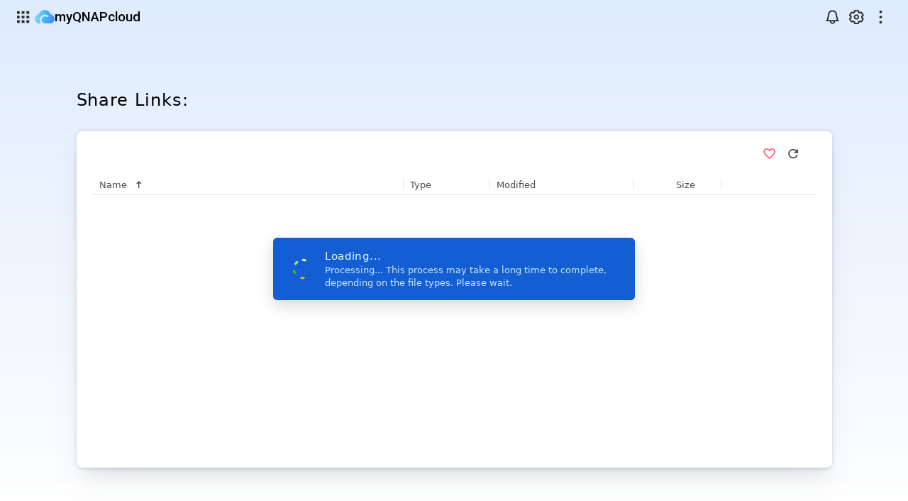

--- FILE ---
content_type: text/html; charset=UTF-8
request_url: https://www.myqnapcloud.com/smartshare/777675897p84o2275st97y10_7fcff2465o8728t11ts3w01z6874268j
body_size: 67070
content:
<!DOCTYPE html>
<html lang="en" data-frame-layout="common" data-theme-mode="light">
<!-- version: 3.2.1.1059 -->
    <head>
        <link rel="preconnect" href="https://fonts.googleapis.com">
        <link rel="preconnect" href="https://fonts.gstatic.com" crossorigin>
        <link href="https://fonts.googleapis.com/css2?family=Noto+Sans+SC:wght@100;300;400;500;700;900&family=Noto+Sans+TC:wght@100;300;400;500;700;900&display=swap" rel="stylesheet">
        <style> @import url('https://fonts.googleapis.com/css2?family=Noto+Sans+SC:wght@100;300;400;500;700;900&family=Noto+Sans+TC:wght@100;300;400;500;700;900&display=swap'); </style>

        <!-- <link href="/static/v3/css/app/app.css?v=1766447068.0934348" rel="stylesheet" media="screen"> -->
        <link href="https://static.myqnapcloud.com/portal/static/v3/css/app/app.css?v=1766447068.0934348" rel="stylesheet" media="screen">

        <meta charset="UTF-8">
        <meta name="viewport" content="width=device-width, initial-scale=1.0, maximum-scale=1, user-scalable=0, viewport-fit=cover">
        <meta http-equiv="X-UA-Compatible" content="ie=edge">
        <title>myQNAPcloud</title>
        <link rel="manifest" href="/browser_notification/mainfest.json">
        
<base href="/" target="_self" base-uri="none">
<meta property="og:title" content="myQNAPcloud share link"/>
<meta property="og:description" content="I have shared data for you via myQNAPcloud share link service."/>
<meta property="og:image" content="https://static.myqnapcloud.com/portal/static/img/util/share-sharelink-dl.png?v=3.2.1.1059"/>
<meta property="og:site_name" content="myQNAPCloud"/>
<meta property="og:type" content="website"/>
<meta property="og:url" content="https://www.myqnapcloud.com/smartshare/777675897p84o2275st97y10_7fcff2465o8728t11ts3w01z6874268j"/>
<meta property="fb:app_id" content="1514142398811224"/>

        <!-- Overlay Scrollbars -->
        <link rel="stylesheet" href="https://static.myqnapcloud.com/portal/static/v3/css/OverlayScrollbars.min.css">
        <link rel="stylesheet" href="https://static.myqnapcloud.com/portal/static/v3/css/video-js.css">
        
        <script type="module" src="https://www.gstatic.com/firebasejs/9.6.1/firebase-app-compat.js"></script>
        <script type="module" src="https://www.gstatic.com/firebasejs/9.6.1/firebase-database-compat.js"></script>
        <script type="module" src="https://www.gstatic.com/firebasejs/9.6.1/firebase-messaging-compat.js"></script>

        <script type="text/javascript" src="/conf?v=3.2.1.1059"></script>

        <script type="text/javascript" src="https://static.myqnapcloud.com/portal/static/js/jquery-3.7.1.min.js"></script>

        <script src="https://static.myqnapcloud.com/portal/static/js/2094d450.lib-core.min.js"></script>
    
        <script src="https://static.myqnapcloud.com/portal/static/js/61f666d4.lib-basic.min.js"></script>
    
        <script src="https://static.myqnapcloud.com/portal/static/js/832d1791.app-basic.min.js"></script>

        <script type="text/javascript" src="https://static.myqnapcloud.com/portal/static/js/StreamSaver.js"></script>
        <script type="text/javascript" src="https://static.myqnapcloud.com/portal/static/js/zip-stream.js?v=1766447068.0934348"></script>
        <script type="text/javascript" src="https://static.myqnapcloud.com/portal/static/js/encryption.js?v=1766447068.0934348"></script>
        <script type="text/javascript" src="https://static.myqnapcloud.com/portal/static/js/heic2any.min.js"></script>
        <script type="text/javascript" src="https://static.myqnapcloud.com/portal/static/js/video.min.js"></script>
        
    
<link rel="stylesheet" href="https://static.myqnapcloud.com/portal/static/v3/css/OverlayScrollbars.min.css">


    <script src="https://static.myqnapcloud.com/portal/static/js/857d434a.app-main.min.js"></script>
    
<script type="text/javascript" src="/static/app/28d3f8a8.smartshare.js"></script>
<script type="text/javascript">
loadModule(["smartshare"]);
</script>



        
                <!-- Google Tag Manager -->
                <script>(function(w,d,s,l,i){w[l]=w[l]||[];w[l].push({'gtm.start':
                new Date().getTime(),event:'gtm.js'});var f=d.getElementsByTagName(s)[0],
                j=d.createElement(s),dl=l!='dataLayer'?'&l='+l:'';j.async=true;j.src=
                'https://www.googletagmanager.com/gtm.js?id='+i+dl;f.parentNode.insertBefore(j,f);
                })(window,document,'script','dataLayer', 'G-9TDLYEMVTN');</script>

                <script src="/static/app/000fbeee.gtm_service.js"></script>
                <!-- End Google Tag Manager -->

                <script src="https://apis.google.com/js/client.js"></script>
                <script type="text/javascript" src="https://static.myqnapcloud.com/portal/static/js/angular-ga.js"></script>
                <script type="text/javascript" src="/static/app/0dd0612a.ga.js"></script>
                <script type="text/javascript">
                    loadModule(["ga", "angular-google-analytics", "gtmService"]);
                </script>
        
    </head>
    
    <body ng-mousedown="onRootMousedown()" ng-click="onRootClick()" ng-class="{'ff-global':current_lang != 'ja' && current_lang != 'zh', 'ff-jp':current_lang == 'ja', 'ff-cn': current_lang == 'zh'}">

            <!-- Google Tag Manager (noscript) -->
            <noscript><iframe src="https://www.googletagmanager.com/ns.html?id=G-9TDLYEMVTN" height="0" width="0" style="display:none;visibility:hidden"></iframe></noscript>
            <!-- End Google Tag Manager (noscript) -->

        <div class="screen-mask" ng-class="{'visible':full_screen_mask}"></div>

        <div class="q-loading-indicator" ng-show="full_screen_loading" ng-cloak>
            <div class="indicator-anime">
                <div class="dash dash-1"></div>
                <div class="dash dash-2"></div>
                <div class="dash dash-3"></div>
                <div class="dash dash-4"></div>
            </div>
            <div class="indicator-content">
                <div class="indicator-label">
                    <span class="text">{{ full_screen_loading_str }}</span>
                </div>
            </div>
        </div>

        <ng-include src="localizedUrl('/partials/alert')"></ng-include>
        
        <div class="root">

            <ng-include src="localizedUrl('/partials/header')"></ng-include>

            <div class="wrap">
                
<main class="main-content" id="content" ng-init="composed_link_id='777675897p84o2275st97y10_7fcff2465o8728t11ts3w01z6874268j';service_url='None';">
    <div class="content-section" id="maincontent" class="container clear-padding" ng-controller="smartshareController">

        <div class="q-loading-indicator" ng-hide="link_name || error_message">
            <div class="indicator-anime">
                <div class="dash dash-1"></div>
                <div class="dash dash-2"></div>
                <div class="dash dash-3"></div>
                <div class="dash dash-4"></div>
            </div>
            <div class="indicator-content">
                <div class="indicator-label">
                    <span class="text">Loading...</span>
                </div>
            </div>
        </div>
    </div>
</main>

            </div>

            <ng-include src="localizedUrl('/partials/footer')"></ng-include>

        </div>
     
        <div class="hide">
	<!-- Use " in Info, do not use ' -->

	<span id="message_invalid_grant">Authorization failed.</span>
	<span id="message_server_error">Authorization failed.</span>
	<span id="message_invalid_client">Authorization failed.</span>

	<span id="message_1000001">Unknown Error.</span>
	<span id="message_1000002">Unknown Resource.</span>
	<span id="message_1000003">Parameter validation error.</span>
	<span id="message_1000004">Parameter validation error.</span>
	<span id="message_1000005">Parameter validation error.</span>
	<span id="message_1010002">The process is failed. Please try again later.</span>
	<span id="message_1013001">The process is failed. Please try again later.</span>
	<span id="message_1013002">The process is failed. Please try again later.</span>
	<span id="message_1019999">Authorization Failed.</span>
	<span id="message_1020001">The device is not found.</span>
	<span id="message_1020002">The device name has been used.</span>
	<span id="message_1020003">The device token is invalid.</span>
	<span id="message_1020004">Invalid username or access code.</span>
	<span id="message_1020005">The device has not published any service.</span>
	<span id="message_1020006">The specified user is not found for the device.</span>
	<span id="message_1020007">The specified access code is not found for the device.</span>
	<span id="message_1020008">No mapped ports found!</span>
	<span id="message_1020009">This device is not in your favorite list.</span>
	<span id="message_1020010">This device has been in your favorite device</span>

	<span id="message_1020019">You have reached the maximum number of members.</span>
	<span id="message_1020020">The user is not in the whitelist of the device.</span>
	<span id="message_1020022">This device is no longer shared with me.</span>

	<span id="message_1030002">Cannot find QPKG.</span>
	<span id="message_1030003">Cannot find the current version of QPKG.</span>
	<span id="message_1030006">The given version is not found.</span>
	<span id="message_1050001">User not found.</span>
	<span id="message_1060001">The DDNS services is not enabled.</span>
	<span id="message_1060002">The DDNS name has been taken.</span>
	<span id="message_1060003">The DDNS already exists.</span>
	<span id="message_1060004">WAN IP is empty.</span>
	<span id="message_1070001">The device is offline.</span>
	<span id="message_1070002">The device is online.</span>
	<span id="message_1070003">Cannot connect to the device.</span>
	<span id="message_1080001">Accessed myQNAPcloud myQNAPcloud Link services.</span>
	<span id="message_1080002">Failed to access myQNAPcloud myQNAPcloud Link service.</span>
	<span id="message_1080003">The device is not connected.</span>
	<span id="message_1080004">Cannot detect your public IP</span>
	<span id="message_1081001">Access to myQNAPcloud myQNAPcloud Link services. (Server：'{tunnel}')</span>
	<span id="message_1081002">Failed to access myQNAPcloud myQNAPcloud Link service server'{tunnel}'.</span>
	<span id="message_1081003">Cannot find device in myQNAPcloud myQNAPcloud Link service.</span>
	<span id="message_1081004">Public IP was not provided, nor inferred from the request.</span>
	<span id="message_1081005">This device has connected to the myQNAPcloud myQNAPcloud Link server.</span>
	<span id="message_1100001">Cannot acquire the geolocation of the IP.</span>
	<span id="message_1111008">Invalid username or access code.</span>
	<span id="message_1120003">Please try later or contact the device's owner.</span>
	<span id="message_1121001">Unsupported device firmware version.</span>
	<span id="message_1121002">The parent paths are not the same.</span>
	<span id="message_1121003">This image extension is not supported.</span>
	<span id="message_1122001">The share link you requested does not exist.</span>
	<span id="message_1122002">This share link requires a password.</span>
	<span id="message_1122003">Invalid password of share link.</span>
	<span id="message_1122004">The file or folder does not exist on the device</span>
	<span id="message_1122005">Cannot create a share link using this domain name/IP.</span>
	<span id="message_1122006">The expiration time is incorrect</span>
	<span id="message_1122008">This share link already exists</span>
	<span id="message_1122009">This share link does not exist.</span>
	<span id="message_1123001">File is not found</span>
	<span id="message_1129001">Unknown Error.</span>
	<span id="message_1129002">Authorization Failed.</span>
	<span id="message_1129003">Permission Denied.</span>
	<span id="message_1129004">Process failed. This might be because file/directory with the same name exists in target folder, disk full, or disk access error.</span>
	<span id="message_1129005">Login failed.</span>
	<span id="message_1129101">The source file or folder exists on device.</span>
	<span id="message_1129102">The source file or folder does not exist on device.</span>
	<span id="message_1129103">The destination file or folder exists on device.</span>
	<span id="message_1129104">The destination file or folder does not exist on device.</span>
	<span id="message_1129105">The destination folder is a file on device.</span>
	<span id="message_1129106">The destination folder is a sub-folder of source folder on device.</span>
	<span id="message_1129107">The source and destination folders are the same on device.</span>
	<span id="message_1129108">The destination file or folder is a root folder on device.</span>
	<span id="message_1129109">The destination path is a directory.</span>
	<span id="message_1129110">The file name is too long.</span>
	<span id="message_1129111">Failed to rename file. This may be due to the new file name being too long or a disk access error.</span>
	<span id="message_2000001">Can't post alias api.</span>
	<span id="message_2000002">@not login portal yet.@</span>
	<span id="message_2000003">@Cannot get device info from alias token.@</span>
	<span id="message_2010001">The process is failed. Please try again later.</span>
	<span id="message_2010002">Cannot retrieve data from your device. It may be due to network problems or the device may be offline. Please try later or contact the sharelink's owner.</span>
	<span id="message_2010003">The process is failed. Please try again later.</span>
	<span id="message_2010004">Parameter validation error.</span>
	<span id="message_4000001">Unknown Error</span>
	<span id="message_4010001">Cannot find device in myQNAPcloud myQNAPcloud Link service.</span>
	<span id="message_4010003">myQNAPcloud cannot detect a myQNAPcloud Link connection from device.</span>
	<span id="message_4010004">Cannot connect to this device. myQNAPcloud Link closed {tunnel_agent_id}</span>
</div>

        <div class="hide">
    <!-- Use " in Info, do not use ' -->

    <span id="message_info">Info</span>
    <span id="message_success">Successful</span>
    <span id="message_warning">Warning</span>
    <span id="message_error">Error</span>
    <span id="message_link">Link</span>
    <span id="message_loading">Loading</span>
    <span id="message_change">Edit</span>
    <span id="message_finish">Finish</span>
    <span id="message_cancel">Cancel</span>
    <span id="message_continue">Continue</span>
    <span id="message_remove">Remove</span>
    <span id="message_clear">Clear</span>
    <span id="message_day">day</span>
    <span id="message_month">Month(s)</span>
    <span id="message_year">Year(s)</span>
    <span id="message_disable">Disable</span>
    <span id="message_not_registered">Not Registered</span>
    <span id="message_registered">Registered</span>
    <span id="message_not_supported">Not Supported</span>
    <span id="message_abort">Abort</span>
    <span id="message_abort_all">Abort All</span>
    <span id="message_revoke">Revoke</span>
    <span id="message_reset">Reset</span>
    <span id="message_device_type">Device Type</span>
    <span id="message_system_health">System Health</span>
    <span id="message_all_files">All Files</span>
    <span id="message_recycle_bin">Recycle Bin</span>
    <span id="message_lifecycle">Life Cycle</span>
    <span id="message_settings">Settings</span>
    <span id="message_share_folders">Shared folders</span>
    <span id="message_share_links">Share links</span>
    <span id="message_device_services">Services</span>
    <span id="message_device_packages">APP</span>
    <span id="message_device_detail">Device Detail</span>
    <span id="message_ssl_license_record">Certificate license</span>
    <span id="message_ssl_trade_record">Transaction record</span>
    <span id="message_ssl_use_record">Usage record</span>

    <span id="message_open_google_doc_desc">You may not be able to open larger files due to the limitations of Google Docs. Do you still want to open the selected file?</span>
    <span id="message_open_office_doc_desc">You may not be able to open larger files due to the limitations of Office Online. Do you still want to open the selected file?</span>

    <span id="message_terms_of_service">Terms of Service</span>
    <span id="message_privacy_policy">Privacy policy</span>
    <span id="message_by_continuning">By continuing beyond this page, you agree to abide by our {terms_of_service} and {privacy_policy}.</span>

    <span id="message_error_default">The process is failed. Please try again later.</span>

    <span id="message_error_title_device_not_found">Device not found.</span>
    <span id="message_error_desc_device_not_found">Please check the network status of the device.</span>
    <span id="message_error_title_no_shared_folder">No shared folders</span>
    <span id="message_error_desc_no_shared_folder">Please go to device desktop Control Panel > Share Folders to add shared folders.</span>

    <span id="message_error_device_not_registered">The device has not been registered yet.</span>

    <span id="message_error_upload_file_size_too_large">Cannot upload file larger than {maxFileSize}MB</span>
    <span id="message_error_filename_invalid">File/Folder name cannot contain / | \ : ? < > * "</span>
    <span id="message_error_filename_empty">File/Folder name cannot be empty.</span>
    <span id="message_error_filename_too_long">File/Folder name cannot exceed 253 characters in length.</span>
    <span id="message_error_not_exist">{target} does not exist</span>
    <span id="message_error_select_too_much_files">A maximum of {select_files_limit} items can be selected</span>

    <span id="message_error_empty_favorite_nickname">Nickname could not be empty</span>
    <span id="message_error_empty_user_name">Please enter the username!</span>
    <span id="message_error_empty_access_code">Please input access code!</span>
    <span id="message_error_format_access_code">Incorrect format, Access code only contains A-Z, a-z, and 0-9</span>

    <span id="message_file_list_str1">Are you sure you want to delete the selected item(s)?</span>
    <span id="message_file_list_str4">Delete file</span>
    <span id="message_file_list_str7">Folder</span>
    <span id="message_file_list_str8">Failed to upload.</span>

    <span id="message_share_list_str1">Always valid</span>
    <span id="message_share_list_str2">Email can not be empty</span>
    <span id="message_share_list_str3">Password can not be empty</span>
    <span id="message_share_list_str4">File</span>
    <span id="message_share_list_str5">Multiple</span>

    <span id="message_share_list_str6">The share link name cannot be blank</span>
    <span id="message_share_list_str7">The expiration time is incorrect</span>
    <span id="message_share_list_str8">Incorrect format , Password only "A-Z,a-z,0-9"</span>

    <span id="message_payment_success">Payment successful. Thank you for your purchase.</span>
    <span id="message_payment_failed">Unable to confirm payment. Please try again or contact QNAP support.</span>

    <span id="message_device_is_update">Device is updated</span>
    <span id="message_ddns_is_restored">Your DDNS service will be restored in one hour, because it takes time for your DNS records to propagate.</span>

    <span id="message_action_createdir">Create Folder</span>
    <span id="message_action_rename">Rename</span>
    <span id="message_action_move">Move</span>
    <span id="message_action_copy">Copy</span>
    <span id="message_copied">Copied</span>
    <span id="message_action_delete">Delete</span>
    <span id="message_action_downloadlink">Download</span>
    <span id="message_share_link_download_http_warning">Your browser security settings might block insecure content being loaded on a HTTPS page, you must allow insecure content before continuing downloading the files.</span>

    <span id="message_software_store">QNAP Software Store</span>
    <span id="message_description_for_ssl">Important: myQNAPcloud SSL certificates can only be used on QNAP NAS devices running QTS 4.2 or later. To purchase myQNAPcloud SSL certificates for devices running QTS 5.1.0 or later, please visit the {Software Store}.</span>

    <span id="message_cloudlink_connect_device_failed">Failed to connect to your device.</span>
    <span id="message_cloudlink_service_not_found">We cannot recognize this service. Please select the service you want to access from My Devices.</span>

    <span id="message_cloudlink_service_not_supported">This service is not supported by myQNAPcloud Link</span>

    <!-- QNE Notification -->
    <span id="message_notification_qne_bind_organization_device_by_reg_code">Registered the device to myQNAPcloud through the QuCPE Manager. Device: {device_name}. Organization: {organization_name}. AMIZcloud join key: {registration_code}. Location: {approx_location}. IP address: {ip}.</span>
    <span id="message_notification_qne_bind_organization_device_by_hw_info">Your device was registered to myQNAPcloud through the QuCPE Manager. Device: {device_name}. Organization: {organization_name}. Serial number: {serial_number}. Cloud Key: {cloudkey}. Location: {approx_location}. IP address: {ip}.</span>

    <span id="message_notification_qne_bind_organization_device_by_qid">"{qid}" registered your device to myQNAPcloud. Device: {device_name}. Organization: {organization_name}. Location: {approx_location}. IP address: {ip}.</span>

    <span id="message_notification_qne_unbind_organization_device">"{qid}" unregistered your device from myQNAPcloud. Device: {device_name}. Organization: {organization_name}. Location: {approx_location}. IP address: {ip}.</span>

    <span id="message_notification_qne_add_organization_device_authorization_to_owner">"{qid}" granted device access permission to the following users. Users: {group_qid_list}. Device: {device_name}. Organization: {organization_name}.</span>

    <span id="message_notification_qne_remove_organization_device_authorization_to_owner">"{qid}" revoked device access permission from the following users. Users: {group_qid_list}. Device: {device_name}. Organization: {organization_name}.</span>


    <span id="message_notification_qne_add_organization_device_authorization_to_user">"{owner_qid}" granted you device access permission. Device: {device_name}. Organization: {organization_name}.</span>

    <span id="message_notification_qne_remove_organization_device_authorization_to_user">"{owner_qid}" revoked your device access permission. Device: {device_name}. Organization: {organization_name}.</span>


    <span id="message_notification_qne_bind_virtual_device_with_hw_info">Your device was registered to myQNAPcloud through the QuCPE Manager. Device: {device_name}. Organization: {organization_name}. Serial number: {serial_number}. Cloud Key: {cloudkey}. Location: {approx_location}. IP address: {ip}.</span>

    <span id="message_notification_qne_bind_virtual_device">Registered the device to myQNAPcloud through the QuCPE Manager. Device: {device_name}. Organization: {organization_name}. AMIZcloud join key: {registration_code}. Location: {approx_location}. IP address: {ip}.</span>


    <span id="message_mail_subject">{nickname} has shared file(s) with you using myQNAPcloud.</span>
    <span id="message_mail_content">I've shared the following file(s) with you using myQNAPcloud.</span>
    <span id="message_mail_validation">{email} ,this email format is invalid.</span>
    <span id="message_mail_length">Email must be at most 100 characters.</span>

    <span id="message_upload_button_tooltip">Upload</span>
    <span id="message_upload_complete_tooltip">Successfully uploaded. Please refresh to see the uploaded file.</span>
    <span id="message_upload_file_space_size">Failed to upload. Check the available disk space or user quota.</span>
    <span id="message_upload_file_permission">You cannot carry out this action. Please contact the system administrator.</span>
    <span id="message_upload_file_error">Error during file upload.</span>
    <span id="message_upload_cancelled">User cancelled the upload.</span>

    <span id="message_are_you_sure_you_want_to_clear_them_all">Are you sure you want to clear them all?</span>
    <span id="message_clear_all_the_users_who_can_access_your_device">Clear all the users who can access your device</span>

    <span id="message_access_mode_switch_to_public_title">Switch device access control to Public</span>
    <span id="message_access_mode_switch_to_public_content_1">Public mode allows other users to easily find and access your device. However, this also allows everyone to remotely access your system and your published services.</span>
    <span id="message_access_mode_switch_to_public_content_2">Do you want to switch to the public mode?</span>
    <span id="message_access_mode_switch_to_public_btn">Set to Public</span>


    <span id="message_advanced_search_file_type_all">Any</span>
    <span id="message_advanced_search_file_type_music">Music</span>
    <span id="message_advanced_search_file_type_video">Video</span>
    <span id="message_advanced_search_file_type_photo">Photo</span>
    <span id="message_advanced_search_file_type_extension">Extension</span>
    <span id="message_advanced_search_file_type_only_files">Only Files</span>
    <span id="message_advanced_search_file_type_only_folders">Only Folders</span>

    <span id="message_advanced_search_file_size_condition_any">Any</span>
    <span id="message_advanced_search_file_size_condition_greater">Greater than</span>
    <span id="message_advanced_search_file_size_condition_less">Less than</span>
    <span id="message_advanced_search_extension_empty">The extension cannot be empty</span>

    <span id="message_remove_device_from_shared_to_you_list">Remove device from Shared With Me.</span>
    <span id="message_do_you_really_want_to_remove_device_name_from_shared_with_me">Do you really want to remove {device_name} from Shared With Me?</span>
    <span id="message_google_contact_list_empty">Your Google contact list is empty.</span>
    <span id="message_ssl_certificate_usage_record_use_type_new">Apply</span>
    <span id="message_ssl_certificate_usage_record_use_type_extend">Extend</span>
    <span id="message_ssl_certificate_usage_record_use_type_reissue">Re-issue</span>
    <span id="message_ssl_certificate_usage_record_use_type_release">Release</span>
    <span id="message_notification_device_msg">{user_name} shared his device {device_name} with you.</span>
    <span id="message_ssl_certificate_trade_error">You can only buy an extended license within 30 days of expiry.</span>

    <span id="message_ssl_certificate_trade_complete">Please apply your certificate on your QNAP NAS by running the SSL certificate wizard in myQNAPcloud. For more information, please click {here}</span>

    <span id="message_ssl_certificate_trade_waring_str">{qts_version} and later versions support the myqnapcloud.cn domain.</span>
    <span id="message_select_domain_name">Select a domain name</span>
    <span id="message_add">Add</span>

    <span id="message_follow_discontinued_msg_1">Hybrid Backup Sync</span>
    <span id="message_follow_discontinued_msg_2">myQNAPcloud is removing the follow feature from {Shared Links}. Since {link} has the full set of backup and sync functions, you can still use it to set real-time remote replication (RTRR) jobs for files and folders.</span>


    <span id="message_ssl_certificate_product_new_3_years_name">SSL certificate license 3 years + 2 extra months free</span>
    <span id="message_ssl_certificate_product_extend_3_years_name">SSL certificate license 3 years</span>
    <span id="message_following_unfollow_link">Are you sure you want to unfollow the link?</span>
    <span id="message_following_unfollow">Unfollow link</span>
    <span id="message_following_unfollow_success">You have successfully unfollowed {task_name}.</span>
    <span id="message_following_unfollow_failed">Fail to unfollow {task_name}</span>
    <span id="message_following_device_offline">The source device is offline and inaccessible.</span>
    <span id="message_following_password_protection">Unable to follow this share link due to password protection.</span>
    <span id="message_following_share_link_not_found">This share link does not exist anymore.</span>
    <span id="message_following_no_device">You must have your own device signed in QNAP ID before setting up a following.</span>
    <span id="message_following_download_fail">An error occurred when trying to trigger the download.</span>
    <span id="message_following_download_start">The download task has been triggered.</span>
    <span id="message_following_download_status"><p class="follow_status_tip">Elapsed time: {elapsed_time}</p><p>Start time: {start_time}</p><p>Downloaded size: {download_size}</p><p>Downloaded file(s): {download_files}</p></span>
    <span id="message_following_complete_status"><p class="follow_status_tip">Download completed</p><p>Elapsed time: {elapsed_time}</p><p>Start time: {start_time}</p><p>Downloaded size: {download_size}</p><p>Downloaded file(s): {download_files}{new_download_file_note}</p></span>
    <span id="message_following_get_lastest_status">Get lastest update...</span>
    <span id="message_following_new_files">&nbsp;(Some files already exist in the destination folder. <br>Only new and updated files were downloaded.)</span>
    <span id="message_following_no_new_files">&nbsp;(No files were updated because there have been no changes since they were last downloaded.)</span>
    <span id="message_following_filter_none">none</span>
    <span id="message_following_filter_including">including</span>
    <span id="message_following_filter_excluding">excluding</span>
    <span id="message_following_no_selected_any_content">You have not followed any contents.</span>
    <span id="message_following_tunnel_agent_too_old">Please upgrade your myQNAPcloud Link QPKG to continue using Follow.</span>

    <span id="message_ssl_certificate_notice">Notice: All of the displayed prices are in US Dollars ($). All purchases are non-refundable. Before ordering, please ensure that you understand the product and the terms and conditions. Click {here} for more information.  To process your transactions and produce electronic invoices, we may collect your personal information such as your name, phone number, and the billing address you use for third-party payment services like PayPal.</span>


    <span id="message_ssl_certificate_notice_new">Based on CA/Browser Forum rules, CA cannot issue a certificate with a coverage period longer than 397 days (13 months) beginning 2018/03/01. For this reason, myQNAPcloud will issue the certificate thrice. You will still get the full coverage of the license, but in installments. One month before your first certificate coverage period expires, myQNAPcloud will automatically extend its validity to match your license expiry date.</span>

    <span id="message_ssl_certificate_here">here</span>
    <span id="message_notification_add_favorite">{send_user_name} has added your {device_name} as a favorite.</span>
    <span id="message_access_control_error_add_own_to_white_list">You cannot add your own email to the whitelist</span>
    <span id="message_notification_follow_completed">The contents of {task_name} have been downloaded to {device_name}.</span>
    <span id="message_notification_follow_fail">Unable to download {task_name} to {device_name}: {error_type}</span>
    <span id="message_notification_follow_fail_1120003">Please try later or contact the device's owner.</span>
    <span id="message_notification_follow_fail_1124005">The source device has been unregistered.</span>
    <span id="message_notification_follow_fail_1124006">your device has been unregistered.</span>
    <span id="message_notification_follow_fail_1124007">Device is Offline</span>
    <span id="message_notification_follow_fail_1124008">Network error</span>
    <span id="message_notification_follow_fail_1124009">Downloading timeout</span>
    <span id="message_notification_follow_fail_1124010">User does not exist</span>
    <span id="message_notification_follow_fail_1124011">Destination folder is missing</span>
    <span id="message_notification_follow_fail_1124012">Task is missing</span>
    <span id="message_notification_follow_fail_1124013">Task is invalid</span>
    <span id="message_notification_follow_fail_1124014">Your task has stopped downloading.</span>
    <span id="message_notification_follow_fail_1124015">The daily download limit has reached, please try again later.</span>
    <span id="message_notification_follow_fail_1124016">Disk error. Please contact the device's owner.</span>
    <span id="message_notification_follow_fail_1122001">The share link does not exist.</span>
    <span id="message_notification_follow_fail_1122003">Incorrect password</span>
    <span id="message_notification_type_all">All</span>
    <span id="message_notification_type_share_link">Shared Links</span>
    <span id="message_notification_type_follow">Following</span>
    <span id="message_notification_type_device">Device</span>
    <span id="message_notification_type_organization">Organization</span>
    <span id="message_shared_with_me">Shared With Me</span>

    <span id="message_organization_all_site">All Sites</span>

    <span id="message_notification_download_success_info">Elapsed time: {elapsed_time};Downloaded file(s): {download_files};Downloaded size: {download_size} </span>

    <span id="message_notification_bind_device_msg">Your device {device_name} has been registered to myQNAPcloud from {ip_address} ({location}).</span>
    <span id="message_notification_unbind_device_msg">Your device {device_name} has been unregistered from myQNAPcloud from {ip_address} ({location}).</span>

    <span id="message_notification_bind_afobot_device_msg">Your device {device_name}({device_code}) was registered from {ip_address}({location}).</span>
    <span id="message_notification_unbind_afobot_device_msg">Your device {device_name}({device_code}) was unregistered from {ip_address}({location}).</span>

    <span id="message_notification_before_unbind_inactive_device">Due to device inactivity, your device ({device_name}) will be removed from myQNAPcloud in 30 days.</span>
    <span id="message_notification_unbind_inactive_device">Due to device inactivity, your device ({device_name}) was automatically removed from myQNAPcloud.</span>

    <span id="message_login_device_name">Login to {device_name}</span>
    <span id="message_following_download_rate_must_be_number">The download rate must be a number.</span>
    <span id="message_following_download_size_must_be_number">The download size must be a number.</span>
    <span id="message_following_not_selected_path">No target folders selected</span>
    <span id="message_following_selected_device_offline">Please check the internet connection for {device_name}. Device must be online to edit.</span>
    <span id="message_following_user_insufficient_permission">The current logged-in user does not have proper permission.</span>
    <span id="message_following_not_in_white_list">The owner does not allow others to follow this shared link. Please contact the device owner.</span>
    <span id="message_follow_detail_status_valid">Logged in to device, refresh the page to see the real time status.</span>
    <span id="message_follow_confirm_dialog_title">Edit {share_link_name}</span>
    <span id="message_follow_confirm_dialog_content">The new settings will affect the current download task. Do you want to stop the current download and apply the new settings?</span>
    <span id="message_follow_own_device">You cannot follow your own shared link.</span>
    <span id="message_follow_not_support">Please upgrade your myQNAPcloud Link QPKG to continue using Follow.</span>
    <span id="message_following_admin_edit">Comfirm edit</span>
    <span id="message_following_admin_edit_content">You are currently logged in as Admin. Editing this task will affects the current following user. Are you sure you want to change the follower?</span>
    <span id="message_following_my_device_desc">Choose a download location to follow this shared link:</span>
    <span id="message_following_source_folder_desc">Deselect the folders you don't want to be followed to your device:</span>

    <span id="message_goto_service_home">Goto Service</span>
    <span id="message_goto_service_missing_invalid_session_id">Sorry, we could not parse the service at the URL requested.</span>
    <span id="message_license_product_ssl">SSL Certificate</span>
    <span id="message_license_product_ddns_pro">DDNS Pro</span>

    <span id="message_browser_notification_info_follow">Choose whether to receive notifications about the following task's status.</span>
    <span id="message_browser_notification_title_device">Device Management</span>
    <span id="message_browser_notification_info_device">Select where you want to receive notifications related to registration, sharing, and permissions for all devices registered to your organization or QNAP ID account.</span>
    <span id="message_notification_title_share_link">Shared Link Management</span>
    <span id="message_browser_notification_info_sharelink">Select where you want to receive notifications every time someone sends a shared link.</span>
    <span id="message_browser_notification_info_organization">@Choose whether to receive notifications when someone modifies any device settings in your organization@</span>

    <span id="message_browser_notification_bind_virtual_device_cloudkey">@Your device {device_name} in {organization_name} has been registered to myQNAPcloud by QNEmanager with serial number and cloudkey from {ip} ({approx_location}).@</span>
    <span id="message_browser_notification_bind_virtual_device_registration_code">Registered the device to myQNAPcloud through the QuCPE Manager. Device: {device_name}. Organization: {organization_name}. AMIZcloud join key: {registration_code}. Location: {approx_location}. IP address: {ip}.</span>

    <span id="message_my_device">My Devices</span>
    <span id="message_friend_device">Friend's Devices</span>
    <span id="message_organization_device">Organization Devices</span>
    <span id="message_notification">Notifications</span>
    <span id="message_zero_trust">Secure IP Access</span>

    <span id="message_device_detail_desc">Edit device description</span>


    <span id="message_browser_notification_user_blocked_notifications">Notifications were blocked from the myQNAPcloud website.</span>
    <span id="message_auto_detect">Auto Detect</span>

    <!-- device detail-->
    <span id="message_device_detail_do_not_choose">Select Site</span>
    <span id="message_device_detail_public">Public</span>
    <span id="message_device_detail_private">Private</span>
    <span id="message_device_detail_customized">Customized</span>
    <span id="message_org_device_detail_public">All Administrators</span>
    <span id="message_org_device_detail_private">Specific Administrators</span>

    <!-- sharehub -->
    <span id="message_searchfile_is_copy">@Files is copy.@</span>
    <span id="message_searchfile_is_move">@Files is move@</span>
    <span id="message_searchfile_is_delete">@Files is move to recycle bin.@</span>

    <!-- sharehub common error-->
    <span id="message_sharehub_common_error_400">Parameter validation error.</span>
    <span id="message_sharehub_common_error_401">Authorization Failed.</span>
    <span id="message_sharehub_common_error_403">@Forbidden@</span>
    <span id="message_sharehub_common_error_404">File is not found</span>
    <span id="message_sharehub_common_error_409">File is exist.</span>
    <span id="message_sharehub_common_error_500">@Internal Server Error@</span>

    <!-- sharehub get file-->
    <span id="message_get_file_400">Parameter validation error.</span>
    <span id="message_get_file_401">Authorization Failed.</span>
    <span id="message_get_file_403">@Forbidden@</span>
    <span id="message_get_file_404">File is not found</span>
    <span id="message_get_file_500">@Internal Server Error@</span>

    <!-- sharehub thumbnail link-->
    <span id="message_thumbnail_link_415">Unsupported</span>

    <!-- sharehub share link-->
    <span id="message_sharehub_sharelink_can_view">@Anyone who has this {link} can view.@</span>
    <span id="message_sharehub_sharelink_can_edit">@Anyone who has this {link} can edit.@</span>
    <span id="message_sharehub_action_edit">Can edit</span>
    <span id="message_sharehub_action_view">Can view</span>
    <span id="message_sharehub_sharelink_no_public">Public link has not been created. Only specific people can access.</span>
    <span id="message_sharehub_sharelink_copy_success">The link has been copied to clipboard.</span>
    <span id="message_sharehub_share_content">@I've' shared the following file(s) with you using QNAP cloud drive.@</span>

    <!-- search device and qlink -->
    <span id="message_faq">FAQ</span>
    <span id="message_search_device_faq">For more information, refer to our {faq}.</span>

    <span id="message_region_select_desc">You have selected the {selected_region} region for your QNAP ID. The following devices in the {other_region} region will be unregistered.</span>
    <span id="message_region_device_unregistered">All your devices in the {other_region} region have been unregistered from myQNAPcloud. If you want to continue using the myQNAPcloud service on these devices, you must log in to your devices and register your devices to myQNAPcloud in the region that you have selected in Control Panel.</span>
    <span id="message_region_set_finish">Your QNAP ID can no longer sign in to QNAP services in the {other_region_1} region. If you still want to use QNAP services hosted in the {other_region_2} region, you must create a new account in QNAP Account for the {other_region_3} region.</span>

    <span id="message_global">Global</span>
    <span id="message_china">China</span>

    <span id="message_report_abuse_str">By submitting this form, you agree to the {terms_of_service}.</span>

    <span id="message_phishing_website">Phishing website</span>
    <span id="message_inappropriate_content">Inappropriate content</span>
    <span id="message_malware">Malware</span>
    <span id="message_spam">Spam</span>
    <span id="message_other">Other</span>
    <span id="message_term_of_service">Terms of Service</span>

    <span id="message_illegal_email">Invalid email address</span>
    <span id="message_report_abuse_email_empty">Provide an email address so that we can contact you.</span>
    <span id="message_cookie_setting_title">{app_name} Cookie Settings</span>

    <span id="message_thumbnails_not_support">Generating thumbnails for multimedia files require Multimedia Console. Go to App Center to install and start Multimedia Console, and then enable multimedia playback settings in File Station.</span>
    <span id="message_preview_not_support">Preview not supported</span>
    <span id="message_ok">OK</span>
    <span id="message_save_cookie_msg">By clicking "Accept All", you agree to the storing of cookies on your device to enhance your browsing experience and our services, as detailed in our {privacy_policy}.</span>

    <span id="message_folder_lock_dialog_title">Unable to access HybridMount encrypted folder</span>
    <span id="message_folder_lock_dialog_content">Go to HybridMount to unlock the encrypted folder on your QNAP device and then try again. Or contact the owner to unlock the encrypted folder.</span>

    <span id="message_org_access_control_public_empty_desc">All administrators in "{organization_name}"</span>

    <span id="message_org_access_control_public_str">All Administrators</span>
    <span id="message_org_access_control_private_str">Specific Administrators</span>
    <span id="message_all_organization">All Organizations</span>

    <span id="message_cloud_storage_title">myQNAPcloud Storage</span>
    <span id="message_cloud_storage_my_space">My Spaces</span>
    <span id="message_update_space_setting_success">Settings Updated</span>
    <span id="message_space_quota_not_enough">Not enough space for uploading files</span>
    <span id="message_space_error_rate_limit">Your account has made too many requests and has been temporarily disabled.</span>

    <span id="message_recycle_bin_restore_one">{object_name} has been recovered.</span>
    <span id="message_recycle_bin_restore_more">{selected_number} items have been recovered.</span>

    <span id="message_permanently_delete">Permanently Delete</span>
    <span id="message_permanently_delete_desc_1">{object_name} will be permanently deleted and cannot be recovered. Do you still want to delete this item?</span>
    <span id="message_permanently_delete_desc_2">{selected_number} items will be deleted and cannot be recovered. Do you still want to delete these items?</span>
    <span id="message_empty_recycle_bin">Empty Recycle Bin</span>
    <span id="message_empty_recycle_bin_desc">All the items in the Recycle Bin will be permanently deleted and cannot be recovered. Do you still want to delete all items?</span>

    <span id="message_permanently_delete_btn">Permanently Delete</span>

    <span id="message_purchase_more_space_almost_full_title">Your space is almost full</span>
    <span id="message_purchase_more_space_almost_full_desc">Your space "{space_name}" is almost full. Note that when your myQNAPcloud Storage is completely full, you will not be able to sync or upload files.</span>
    <span id="message_purchase_more_space_is_full_title">Your space is full</span>
    <span id="message_purchase_more_space_is_full_desc">You cannot sync files via Hybrid Backup Sync or upload files via HybridMount or myQNAPcloud Portal unless you free up your space. We recommend upgrading your plan to get more storage space.</span>

    <span id="message_policy_delete_dialog_title">Delete Policy</span>
    <span id="message_policy_delete_dialog_content">Deleting a life cycle policy may result in the retention of existing items. Do you want to delete this policy?</span>

    <span id="message_recents">Recent</span>
    <span id="message_folders">Folders</span>
    <span id="message_files">Files</span>
    <span id="message_shared_links">SmartShare</span>
    <span id="message_device_name">Device name</span>
    <span id="message_model">Model</span>
    <span id="message_hw_serial_number">Serial number</span>
    <span id="message_administrator">Administrators</span>
    <span id="message_firmware">Firmware</span>
    <span id="message_host_name">Hostname</span>
    <span id="message_last_update_time">Last update time</span>
    <span id="message_description">Description</span>
    <span id="message_access_control">Access control</span>
    <span id="message_site">Site</span>
    <span id="message_not_valid_date">This is not a valid date.</span>

    <span id="message_shared_people">shared people</span>
    <span id="message_unshare_warning">Any {shared_people} will be lost access from this item. Are you sure you want to unshared the selected item?</span>

    <span id="message_q2_share_download_title">Shared link of owner "{Owner_DisplayName}"</span>
    <span id="message_shared_items">Shared Items</span>
    <span id="message_approval_waiting">User "{recipient_qid_count}" is waiting for approval.</span>

    <span id="message_lock_file">Lock File(s)</span>
    <span id="message_lock_it">Lock</span>
    <span id="message_lock_file_desc">When a file is locked, you cannot delete, rename, or edit its content or file name, nor can you upload a new version. Users you share this file with can still open and view it. You can unlock a file at any time.</span>

    <span id="message_file_has_been_unlocked">Successfully unlocked file(s).</span>

    <span id="message_lock_delete_title">Unable to delete the selected item(s)</span>
    <span id="message_lock_delete_content">The selected item(s) contain at least one locked file. Unlock all the selected items before deleting them.</span>

    <span id="message_lock_move_title">Unable to move the selected item(s)</span>
    <span id="message_lock_move_content">The selected item(s) contain at least one locked file. Unlock all the selected items before moving them.</span>

    <span id="message_worm_confirm_str">Files in compliance mode remain immutable until their retention time is over. (Retention time: {number_of_retention} {time_unit}) This action is irreversible. Do you want to continue?</span>

    <span id="message_update_worm_success">Successfully edited the retention time.</span>

    <span id="message_move_protected_title">Unable to move the selected item(s)</span>
    <span id="message_move_protected_content">The selected item(s) contain at least one protected file, which cannot be moved. Deselect protected item(s) and then try again.</span>

    <span id="message_delete_protected_title">Unable to delete protected items.</span>
    <span id="message_delete_protected_content">The selected item(s) contain at least one protected file, which cannot be deleted. Deselect protected item(s) and then try again.</span>


    <span id="message_change_worm_setting_title">Edit Retention Time</span>
    <span id="message_change_worm_setting_content">Editing the retention time does not change the existing retention time for any files in this folder. Do you still want to edit the retention time to {number_of_retention} {time_unit}?</span>

    <span id="message_email_default_reshare_request">Hi, I've invited other users to access your items on myQNAPcloud Storage.</span>
    <span id="message_email_default_share">Hi, I've shared the following file(s) with you via myQNAPcloud Storage.</span>

    <span id="message_q2_space_delete_file_content">Do you want to delete the selected items and their entire version history?</span>

    <span id="message_edit_share_data_is_change">Do you want to save changes before you leave?</span>

    <span id="message_move_worm_file_str">If the upload times of file versions are within the specified retention time, such files and their versions will be protected and locked until the retention time is over.</span>
    <span id="message_copy_worm_file_str">Any files that you copy to this WORM folder will be locked because today will be set as their creation date. Access to these files will be restricted until the retention time is over.</span>

    <span id="message_email_is_not_qid">{email} is not a valid QNAP ID.</span>
    <span id="message_lock_personal_vault">Lock Personal Vault</span>
    <span id="message_unlock_personal_vault">Unlock Personal Vault</span>
    <span id="message_copy_to_my_space">Copy to My Space</span>
    <span id="message_connection_methods_title">Connection Methods for "{device_name}"</span>

    <span id="message_vault_lock_title">Are you still here?</span>
    <span id="message_vault_lock_content">Your personal vault will be automatically locked due to inactivity. Take action now to keep it unlocked if you still need to access your data.</span>
    <span id="message_vault_lock_confirm_btn">Lock Now</span>
    <span id="message_vault_lock_cancel_btn">Keep unlocked</span>
    <span id="message_remove_q2_share_member">"{file_name}" is associated with a parent folder: "{parent_folder_name}". To stop sharing with the user "{qid_display_name}", you must also unshare the parent folder. Do you want to continue?</span>
    <span id="message_update_q2_share_anyone_member">{item_name} inherits sharing from "{parent_folder_name}", which is shared with everyone. To change permissions, unshare "{parent_folder_name}" first. Continue?</span>
    <span id="message_update_q2_share_expiration_date">@The changes you are attempting will affect the selected user permission expiration date. You cannot set an expiration date beyond your own expiration date ({current_qid_xdate}). Do you want to continue with the changes or cancel?@</span>
    
    <span id="message_unshared_successfully">Successfully unshared item(s).</span>

    <span id="message_mode_change_str">Do you want to switch mode from "{mode1}" to "{mode2}"?</span>
    <span id="message_show_advanced">Show Advanced Settings</span>
    <span id="message_hide_advanced">Hide Advanced Settings</span>

    <span id="message_port_forwarding">port forwarding</span>
    <span id="message_port_forwarding_str">After configuring "{port_forwarding}", you can test the device connectivity via public ports using the WAN IP address specified here.</span>

    <span id="message_port_forwarding_test_error">Not available outside of your network.</span>
    <span id="message_port_forwarding_test_success">Fully accessible outside of your network.</span>
    <span id="message_port_save">Settings Updated</span>
    <span id="message_port_invalid">Port number values are from 1 to 65535.</span>

    <span id="message_lock_vault_uploading_file_title">Lock Personal Vault</span>
    <span id="message_lock_vault_uploading_file_content">Locking the personal vault will remove all pending files from the upload queue. This does not affect files that are being uploaded. Do you want to continue?</span>

    <span id="message_protected_file_rename">Unable to modify the item name. It is protected.</span>
    <span id="message_protected_file_move">Unable to move. The item is protected.</span>
    <span id="message_protected_file_delete">Unable to delete. The file is protected.</span>
    <span id="message_protected_folder_delete">Unable to delete the folder, which contains at least one protected file.</span>

    <span id="message_lock_file_rename">Unable to edit the file name. The file is locked.</span>
    <span id="message_lock_file_move">Unable to move. The file is locked.</span>
    <span id="message_lock_file_delete">Unable to delete. The file is locked.</span>
    <span id="message_lock_file_upload_new_version">Unable to create a new version. The file is locked.</span>
    <span id="message_lock_file_delete_folder">Unable to delete the folder, which contains at least one locked file.</span>
    <span id="message_files_lock">Successfully locked file(s).</span>
    <span id="message_start_to_download">Preparing your download...</span>
    <span id="message_cloudkey">Cloud Key</span>
    <span id="message_move_in_at_vault">When you attempt to move multiple items to your personal vault, any selected folders will not be moved.</span>
    <span id="message_move_out_at_vault">When you attempt to move multiple items out of your personal vault, any selected folders will remain in the personal vault.</span>

    <span id="message_upload_duplicate_single_file">"{file_name}" was not uploaded. There is already an existing file with the same name. You can choose to replace the existing file, which will create a new version of the file, or keep both by uploading the file as a separate file.</span>
    <span id="message_upload_duplicate_single_folder">"{folder_name} was not uploaded. There is already an existing folder with the same name. You can choose to keep both by uploading this folder as a separate folder.</span>
    <span id="message_upload_duplicate_multiple_files">{number} files were not uploaded. Files with the same names already exist. You can choose to replace the existing files, which will create new versions of the files, or keep all by uploading the files as a separate file.</span>
    <span id="message_upload_duplicate_file_and_folder">{number} items were not uploaded. Files or folders with the same names already exist. You can keep all by uploading the items as separate items.</span>
    <span id="message_lock_personal_vault_success">Your personal vault has been locked.</span>
    <span id="message_connecting_to">Connecting to</span>
    <span id="message_hi_qid">Hi {display_name},</span>
    <span id="message_anyone">anyone</span>
    <span id="message_share_invite_qid">QNAP ID (email address or phone number)</span>
    <span id="message_share_invite_anyone">QNAP ID or email address</span>

    <span id="message_disable_thumbnail_setting_title">Disable Thumbnail Generation</span>
    <span id="message_disable_thumbnail_setting_content">This will stop generating thumbnails for new uploads but will not affect existing thumbnails. Do you want to stop generating thumbnails.</span>

    <span id="message_remove_all_thumbnails_setting_title">Remove All Thumbnails</span>
    <span id="message_remove_all_thumbnails_setting_content">This will delete all existing thumbnails from this space. Do you want to remove all thumbnails?</span>


    <span id="message_abort_incomplete_all_title">Abort All Uploads</span>
    <span id="message_abort_incomplete_all_content">You have {incomplete_count} incomplete uploads from different places or applications. Are you sure you want to abort all these uploads and release the reserved space quota?</span>
    <span id="message_abort_incomplete_one_title">@Aborting incomplete upload for {file_name}@</span>
    <span id="message_abort_incomplete_one_content_1">Uploaded using: {uploaded_app}</span>
    <span id="message_abort_incomplete_one_content_2">@Uploaded Since: {uploaded_since}@</span>
    <span id="message_abort_incomplete_one_content_3">Aborting will release your reserved space quota. Are you sure you want to abort this upload?</span>

    <span id="message_register_device_content_1">@Register this devices IP address({ip_address}) in the QuFirewall settings on your QNAP device.@</span>

    <span id="message_zero_trust_not_supported_error_1">Unable to connect to this device via myQNAPcloud Link.</span>
    <span id="message_zero_trust_not_supported_error_2">QuFirewall has not been installed or enabled on this device.</span>
    <span id="message_zero_trust_not_supported_error_3">QuFirewall has not enabled Secure IP Access on this device.</span>

    <span id="message_drop_to_space">Drop your files to upload to {space_name}</span>
    <span id="message_drop_to_folder">Drop your files to upload to {folder_name}</span>

    <span id="message_reset_access_key_title">Reset Access Key for {region_name}</span>
    <span id="message_reset_access_key_content">Are you sure you want to reset the access key and secret key for the {region_name} region? The current keys will be void immediately upon reset.</span>

    <span id="message_activity_recover_version_history">@You recovered a version from #{version_num} of {file_name}.@</span>
    <span id="message_activity_delete_version">You deleted a version of {file_name} with version #{version_num}.</span>

    <span id="message_custom_to_private">Switching to Private mode will restrict access to your QNAP ID only, and users in the Customized access list will lose remote access. Do you want to continue?</span>

    <span id="message_download_zip_start">Downloading multiple items as a ZIP. Large ZIP files are automatically split into parts.</span>
    <span id="message_download_cancel">Download cancelled</span>

    <!-- activity log -->
    <span id="message_activity_log_today_event_time">{hour} hours ago</span>
    <span id="message_activity_log_create_folder_do">Created a folder: {folder_name}</span>
    <span id="message_activity_log_shared_create_folder_do">{shared_qid} created {folder_name}</span>
    <span id="message_activity_log_create_folde_target">in the parent folder: {parent_folder_name}</span> 
    <span id="message_activity_log_new_upload_do">Uploaded a file: {file_name}</span>
    <span id="message_activity_log_shared_new_upload_do">{shared_qid} uploaded {file_name}</span>
    <span id="message_activity_log_new_upload_target">to the parent folder: {parent_folder_name}</span> 
    <span id="message_activity_log_upload_version_do">@You uploaded a new version of {obj_name}.@</span>
    <span id="message_activity_log_shared_upload_version_do">{shared_qid} uploaded a new version of {obj_name}.</span>
    <span id="message_activity_log_upload_version_target">to the parent folder: {parent_folder_name}</span> 
    <span id="message_activity_log_delete_do">Deleted an item: {obj_name}</span>
    <span id="message_activity_log_shared_delete_do">{shared_qid} deleted {obj_name}</span>
    <span id="message_activity_log_delete_target">to the parent folder: {parent_folder_name}</span> 
    <span id="message_activity_log_restore_version_do">Restored a previous version of the file: {file_name}</span>
    <span id="message_activity_log_shared_restore_version_do">{shared_qid} restored a previous version of {file_name}</span>
    <span id="message_activity_log_restore_version_target">to the parent folder: {parent_folder_name}</span> 
    <span id="message_activity_log_recycled_do">Recycled an item: {item_name}</span>
    <span id="message_activity_log_shared_recycled_do">{shared_qid} recycled {item_name}</span>
    <span id="message_activity_log_recycled_target">from: {parent_folder_name}</span>
    <span id="message_activity_log_restore_from_recycle_do">Restored a file: {file_name}</span>
    <span id="message_activity_log_restore_from_recycle_target">in the parent folder: {parent_folder_name}</span>
    <span id="message_activity_log_move_do">Moved the item: {obj_name}</span>
    <span id="message_activity_log_move_target">from "{source_folder}" to "{dest_folder}"</span>
    <span id="message_activity_log_rename_do">Renamed an item from "{original_name}" to "{new_name}"</span>
    <span id="message_activity_log_shared_rename_do">{shared_qid} renamed an item from {original_name} to {new_name}</span>
    <span id="message_activity_log_rename_target">to the parent folder: {parent_folder_name}</span>
    <span id="message_activity_log_share_one_do">You shared {obj_name} with {qid_display_name}</span>
    <span id="message_activity_log_shared_share_one_do">{shared_qid} shared {obj_name} with {qid_display_name}</span>
    <span id="message_activity_log_share_multiple_do">You shared {obj_name} with {qid_display_name} and {number} others</span>
    <span id="message_activity_log_unshare_one_do">You unshared {obj_name} with {qid_display_name}</span>
    <span id="message_activity_log_shared_unshare_one_do">{shared_qid} unshared {obj_name} with {qid_display_name}</span>
    <span id="message_activity_log_unshare_multiple_do">You unshared {obj_name} with {qid_display_name} and {number} others</span>
    <span id="message_activity_log_copy_do">You made a copy of {file_name}</span>
    <span id="message_activity_log_copy_target">to the parent folder: {parent_folder_name}</span>
    <span id="message_activity_log_vault_lock_do">Vault locked</span>
    <span id="message_activity_log_vault_unlock_do">Vault unlocked</span>

    <span id="message_activity_log_change_retention_time">@You modified retention time from {old_time} {old_unit} to {new_time} {new_unit}.@</span>
    <span id="message_activity_log_lock_file_do">You locked {obj_name}.</span>
    <span id="message_activity_log_lock_file_target">to the parent folder: {parent_folder_name}</span>
    <span id="message_activity_log_unlock_file_do">@You unlocked {obj_name}.@</span>
    <span id="message_activity_log_unlock_file_target">to the parent folder: {parent_folder_name}</span>

    <!-- Cloud Storage Error -->
    <span id="message_max_num_of_space_retention_policies_exceededf">You have reached the maximum number of life cycle policies.</span>
    <span id="message_invalid_encryption_key">Invalid encryption key</span>
    <span id="message_common_rate_limited">You have reached the limit for this action.</span>
    <span id="message_space_quota_not_enough">Not enough storage space for the selected item(s).</span>
    <span id="message_obj_not_allowed_sharing">Permission denied. Only owners can perform this operation.</span>
    <span id="message_vault_password_error_3_times">Warning: You have entered the encryption key incorrectly 3 times. The vault will be locked after 5 consecutive failed attempts. You have two attempts remaining. Ensure that you use the correct encryption key to avoid any service disruption.</span>
    <span id="message_vault_password_error_5_times">Your vault has been globally locked due to 5 consecutive failed attempts. Contact our tech support to unlock your vault or wait until your vault is automatically unlocked.</span>
    <span id="message_obj_parent_invalid">The action you tried to execute is not allowed. Check your selection and then try again.</span>
    <span id="message_common_forbidden">Invalid operation.</span>
    <span id="message_not_supported_for_enc_obj">The action you tried to execute is not allowed. Check your selection and then try again.</span>

    <span id="message_ver_feature_disabled">Versioning must be enabled for this operation.</span>
    <span id="message_worm_time_limited_error">Maximum {num} {time_unit}</span>
    <span id="message_q2_share_china_qid_error">Unable to share with QNAP IDs from the China region.</span>
    <span id="message_common_parameter_validated_err">Invalid operation.</span>
    <span id="message_q2_ganeral_error">Please try again or contact QNAP support.</span>

    <span id="message_zero_trust_api_error_22">Unable to register this client device because ZTNA is not enabled on the QNAP Device.</span>
    <span id="message_zero_trust_api_error_26">Exceeded the maximum number of allowed registered IP addresses.</span>
    <span id="message_zero_trust_api_error_common">An unexpected error has occurred ({error_code}). Please try again.</span>
    <span id="message_exceeds_license_limit">You have reached the maximum of 10 policies. Upgrade to myQNAPcloud One for unlimited policy creation.</span>

    <span id="message_common_unexpected_exception">Your license has expired. Renew your subscription to continue using the service.</span>

    <!-- Cloud Storage Region -->
    <span id="message_cloud_storage_region_north_america">North America</span>
    <span id="message_cloud_storage_region_europe">Europe (EMEA)</span>
    <span id="message_cloud_storage_region_us-west-1">Oregon, USA</span>
    <span id="message_cloud_storage_region_us-east-1">Virginia, USA</span>
    <span id="message_cloud_storage_region_us-central-1">Texas, USA</span>
    <span id="message_cloud_storage_region_ca-central-1">Toronto, Canada</span>
    <span id="message_cloud_storage_region_eu-central-2">Frankfurt, Germany</span>
    <span id="message_cloud_storage_region_eu-central-1">Amsterdam, Netherlands</span>
    <span id="message_cloud_storage_region_eu-west-1">London, UK</span>
    <span id="message_cloud_storage_region_eu-west-2">Paris, France</span>
    <span id="message_cloud_storage_region_ap-northeast-1">Tokyo, Japan</span>
    <span id="message_cloud_storage_region_ap-northeast-2">Osaka, Japan</span>
    <span id="message_cloud_storage_region_ap-southeast-1">Singapore</span>
    <span id="message_cloud_storage_region_ap-southeast-2">Sydney, Australia</span>
    <span id="message_cloud_storage_region_store-obj2">Taiwan</span>
    <span id="message_cloud_storage_region_eu-south-1">Milan, Italy</span>
</div>


        <script type="text/javascript">    
            loadModule(["alert", "header", "footer"]);
        </script>
    </body>

</html>


--- FILE ---
content_type: text/html; charset=UTF-8
request_url: https://www.myqnapcloud.com/smartshare/url('https://fonts.googleapis.com/css2?family=Noto+Sans+SC:wght@100
body_size: 67097
content:
<!DOCTYPE html>
<html lang="en" data-frame-layout="common" data-theme-mode="light">
<!-- version: 3.2.1.1059 -->
    <head>
        <link rel="preconnect" href="https://fonts.googleapis.com">
        <link rel="preconnect" href="https://fonts.gstatic.com" crossorigin>
        <link href="https://fonts.googleapis.com/css2?family=Noto+Sans+SC:wght@100;300;400;500;700;900&family=Noto+Sans+TC:wght@100;300;400;500;700;900&display=swap" rel="stylesheet">
        <style> @import url('https://fonts.googleapis.com/css2?family=Noto+Sans+SC:wght@100;300;400;500;700;900&family=Noto+Sans+TC:wght@100;300;400;500;700;900&display=swap'); </style>

        <!-- <link href="/static/v3/css/app/app.css?v=1766107989.2496252" rel="stylesheet" media="screen"> -->
        <link href="https://static.myqnapcloud.com/portal/static/v3/css/app/app.css?v=1766107989.2496252" rel="stylesheet" media="screen">

        <meta charset="UTF-8">
        <meta name="viewport" content="width=device-width, initial-scale=1.0, maximum-scale=1, user-scalable=0, viewport-fit=cover">
        <meta http-equiv="X-UA-Compatible" content="ie=edge">
        <title>myQNAPcloud</title>
        <link rel="manifest" href="/browser_notification/mainfest.json">
        
<base href="/" target="_self" base-uri="none">
<meta property="og:title" content="myQNAPcloud share link"/>
<meta property="og:description" content="I have shared data for you via myQNAPcloud share link service."/>
<meta property="og:image" content="https://static.myqnapcloud.com/portal/static/img/util/share-sharelink-dl.png?v=3.2.1.1059"/>
<meta property="og:site_name" content="myQNAPCloud"/>
<meta property="og:type" content="website"/>
<meta property="og:url" content="https://www.myqnapcloud.com/smartshare/url('https:"/>
<meta property="fb:app_id" content="1514142398811224"/>

        <!-- Overlay Scrollbars -->
        <link rel="stylesheet" href="https://static.myqnapcloud.com/portal/static/v3/css/OverlayScrollbars.min.css">
        <link rel="stylesheet" href="https://static.myqnapcloud.com/portal/static/v3/css/video-js.css">
        
        <script type="module" src="https://www.gstatic.com/firebasejs/9.6.1/firebase-app-compat.js"></script>
        <script type="module" src="https://www.gstatic.com/firebasejs/9.6.1/firebase-database-compat.js"></script>
        <script type="module" src="https://www.gstatic.com/firebasejs/9.6.1/firebase-messaging-compat.js"></script>

        <script type="text/javascript" src="/conf?v=3.2.1.1059"></script>

        <script type="text/javascript" src="https://static.myqnapcloud.com/portal/static/js/jquery-3.7.1.min.js"></script>

        <script src="https://static.myqnapcloud.com/portal/static/js/2094d450.lib-core.min.js"></script>
    
        <script src="https://static.myqnapcloud.com/portal/static/js/61f666d4.lib-basic.min.js"></script>
    
        <script src="https://static.myqnapcloud.com/portal/static/js/832d1791.app-basic.min.js"></script>

        <script type="text/javascript" src="https://static.myqnapcloud.com/portal/static/js/StreamSaver.js"></script>
        <script type="text/javascript" src="https://static.myqnapcloud.com/portal/static/js/zip-stream.js?v=1766107989.2496252"></script>
        <script type="text/javascript" src="https://static.myqnapcloud.com/portal/static/js/encryption.js?v=1766107989.2496252"></script>
        <script type="text/javascript" src="https://static.myqnapcloud.com/portal/static/js/heic2any.min.js"></script>
        <script type="text/javascript" src="https://static.myqnapcloud.com/portal/static/js/video.min.js"></script>
        
    
<link rel="stylesheet" href="https://static.myqnapcloud.com/portal/static/v3/css/OverlayScrollbars.min.css">


    <script src="https://static.myqnapcloud.com/portal/static/js/857d434a.app-main.min.js"></script>
    
<script type="text/javascript" src="/static/app/28d3f8a8.smartshare.js"></script>
<script type="text/javascript">
loadModule(["smartshare"]);
</script>



        
                <!-- Google Tag Manager -->
                <script>(function(w,d,s,l,i){w[l]=w[l]||[];w[l].push({'gtm.start':
                new Date().getTime(),event:'gtm.js'});var f=d.getElementsByTagName(s)[0],
                j=d.createElement(s),dl=l!='dataLayer'?'&l='+l:'';j.async=true;j.src=
                'https://www.googletagmanager.com/gtm.js?id='+i+dl;f.parentNode.insertBefore(j,f);
                })(window,document,'script','dataLayer', 'G-9TDLYEMVTN');</script>

                <script src="/static/app/000fbeee.gtm_service.js"></script>
                <!-- End Google Tag Manager -->

                <script src="https://apis.google.com/js/client.js"></script>
                <script type="text/javascript" src="https://static.myqnapcloud.com/portal/static/js/angular-ga.js"></script>
                <script type="text/javascript" src="/static/app/0dd0612a.ga.js"></script>
                <script type="text/javascript">
                    loadModule(["ga", "angular-google-analytics", "gtmService"]);
                </script>
        
    </head>
    
    <body ng-mousedown="onRootMousedown()" ng-click="onRootClick()" ng-class="{'ff-global':current_lang != 'ja' && current_lang != 'zh', 'ff-jp':current_lang == 'ja', 'ff-cn': current_lang == 'zh'}">

            <!-- Google Tag Manager (noscript) -->
            <noscript><iframe src="https://www.googletagmanager.com/ns.html?id=G-9TDLYEMVTN" height="0" width="0" style="display:none;visibility:hidden"></iframe></noscript>
            <!-- End Google Tag Manager (noscript) -->

        <div class="screen-mask" ng-class="{'visible':full_screen_mask}"></div>

        <div class="q-loading-indicator" ng-show="full_screen_loading" ng-cloak>
            <div class="indicator-anime">
                <div class="dash dash-1"></div>
                <div class="dash dash-2"></div>
                <div class="dash dash-3"></div>
                <div class="dash dash-4"></div>
            </div>
            <div class="indicator-content">
                <div class="indicator-label">
                    <span class="text">{{ full_screen_loading_str }}</span>
                </div>
            </div>
        </div>

        <ng-include src="localizedUrl('/partials/alert')"></ng-include>
        
        <div class="root">

            <ng-include src="localizedUrl('/partials/header')"></ng-include>

            <div class="wrap">
                
<main class="main-content" id="content" ng-init="composed_link_id='url('https:';service_url='//fonts.googleapis.com/css2';">
    <div class="content-section" id="maincontent" class="container clear-padding" ng-controller="smartshareController">

        <div class="q-loading-indicator" ng-hide="link_name || error_message">
            <div class="indicator-anime">
                <div class="dash dash-1"></div>
                <div class="dash dash-2"></div>
                <div class="dash dash-3"></div>
                <div class="dash dash-4"></div>
            </div>
            <div class="indicator-content">
                <div class="indicator-label">
                    <span class="text">Loading...</span>
                </div>
            </div>
        </div>
    </div>
</main>

            </div>

            <ng-include src="localizedUrl('/partials/footer')"></ng-include>

        </div>
     
        <div class="hide">
	<!-- Use " in Info, do not use ' -->

	<span id="message_invalid_grant">Authorization failed.</span>
	<span id="message_server_error">Authorization failed.</span>
	<span id="message_invalid_client">Authorization failed.</span>

	<span id="message_1000001">Unknown Error.</span>
	<span id="message_1000002">Unknown Resource.</span>
	<span id="message_1000003">Parameter validation error.</span>
	<span id="message_1000004">Parameter validation error.</span>
	<span id="message_1000005">Parameter validation error.</span>
	<span id="message_1010002">The process is failed. Please try again later.</span>
	<span id="message_1013001">The process is failed. Please try again later.</span>
	<span id="message_1013002">The process is failed. Please try again later.</span>
	<span id="message_1019999">Authorization Failed.</span>
	<span id="message_1020001">The device is not found.</span>
	<span id="message_1020002">The device name has been used.</span>
	<span id="message_1020003">The device token is invalid.</span>
	<span id="message_1020004">Invalid username or access code.</span>
	<span id="message_1020005">The device has not published any service.</span>
	<span id="message_1020006">The specified user is not found for the device.</span>
	<span id="message_1020007">The specified access code is not found for the device.</span>
	<span id="message_1020008">No mapped ports found!</span>
	<span id="message_1020009">This device is not in your favorite list.</span>
	<span id="message_1020010">This device has been in your favorite device</span>

	<span id="message_1020019">You have reached the maximum number of members.</span>
	<span id="message_1020020">The user is not in the whitelist of the device.</span>
	<span id="message_1020022">This device is no longer shared with me.</span>

	<span id="message_1030002">Cannot find QPKG.</span>
	<span id="message_1030003">Cannot find the current version of QPKG.</span>
	<span id="message_1030006">The given version is not found.</span>
	<span id="message_1050001">User not found.</span>
	<span id="message_1060001">The DDNS services is not enabled.</span>
	<span id="message_1060002">The DDNS name has been taken.</span>
	<span id="message_1060003">The DDNS already exists.</span>
	<span id="message_1060004">WAN IP is empty.</span>
	<span id="message_1070001">The device is offline.</span>
	<span id="message_1070002">The device is online.</span>
	<span id="message_1070003">Cannot connect to the device.</span>
	<span id="message_1080001">Accessed myQNAPcloud myQNAPcloud Link services.</span>
	<span id="message_1080002">Failed to access myQNAPcloud myQNAPcloud Link service.</span>
	<span id="message_1080003">The device is not connected.</span>
	<span id="message_1080004">Cannot detect your public IP</span>
	<span id="message_1081001">Access to myQNAPcloud myQNAPcloud Link services. (Server：'{tunnel}')</span>
	<span id="message_1081002">Failed to access myQNAPcloud myQNAPcloud Link service server'{tunnel}'.</span>
	<span id="message_1081003">Cannot find device in myQNAPcloud myQNAPcloud Link service.</span>
	<span id="message_1081004">Public IP was not provided, nor inferred from the request.</span>
	<span id="message_1081005">This device has connected to the myQNAPcloud myQNAPcloud Link server.</span>
	<span id="message_1100001">Cannot acquire the geolocation of the IP.</span>
	<span id="message_1111008">Invalid username or access code.</span>
	<span id="message_1120003">Please try later or contact the device's owner.</span>
	<span id="message_1121001">Unsupported device firmware version.</span>
	<span id="message_1121002">The parent paths are not the same.</span>
	<span id="message_1121003">This image extension is not supported.</span>
	<span id="message_1122001">The share link you requested does not exist.</span>
	<span id="message_1122002">This share link requires a password.</span>
	<span id="message_1122003">Invalid password of share link.</span>
	<span id="message_1122004">The file or folder does not exist on the device</span>
	<span id="message_1122005">Cannot create a share link using this domain name/IP.</span>
	<span id="message_1122006">The expiration time is incorrect</span>
	<span id="message_1122008">This share link already exists</span>
	<span id="message_1122009">This share link does not exist.</span>
	<span id="message_1123001">File is not found</span>
	<span id="message_1129001">Unknown Error.</span>
	<span id="message_1129002">Authorization Failed.</span>
	<span id="message_1129003">Permission Denied.</span>
	<span id="message_1129004">Process failed. This might be because file/directory with the same name exists in target folder, disk full, or disk access error.</span>
	<span id="message_1129005">Login failed.</span>
	<span id="message_1129101">The source file or folder exists on device.</span>
	<span id="message_1129102">The source file or folder does not exist on device.</span>
	<span id="message_1129103">The destination file or folder exists on device.</span>
	<span id="message_1129104">The destination file or folder does not exist on device.</span>
	<span id="message_1129105">The destination folder is a file on device.</span>
	<span id="message_1129106">The destination folder is a sub-folder of source folder on device.</span>
	<span id="message_1129107">The source and destination folders are the same on device.</span>
	<span id="message_1129108">The destination file or folder is a root folder on device.</span>
	<span id="message_1129109">The destination path is a directory.</span>
	<span id="message_1129110">The file name is too long.</span>
	<span id="message_1129111">Failed to rename file. This may be due to the new file name being too long or a disk access error.</span>
	<span id="message_2000001">Can't post alias api.</span>
	<span id="message_2000002">@not login portal yet.@</span>
	<span id="message_2000003">@Cannot get device info from alias token.@</span>
	<span id="message_2010001">The process is failed. Please try again later.</span>
	<span id="message_2010002">Cannot retrieve data from your device. It may be due to network problems or the device may be offline. Please try later or contact the sharelink's owner.</span>
	<span id="message_2010003">The process is failed. Please try again later.</span>
	<span id="message_2010004">Parameter validation error.</span>
	<span id="message_4000001">Unknown Error</span>
	<span id="message_4010001">Cannot find device in myQNAPcloud myQNAPcloud Link service.</span>
	<span id="message_4010003">myQNAPcloud cannot detect a myQNAPcloud Link connection from device.</span>
	<span id="message_4010004">Cannot connect to this device. myQNAPcloud Link closed {tunnel_agent_id}</span>
</div>

        <div class="hide">
    <!-- Use " in Info, do not use ' -->

    <span id="message_info">Info</span>
    <span id="message_success">Successful</span>
    <span id="message_warning">Warning</span>
    <span id="message_error">Error</span>
    <span id="message_link">Link</span>
    <span id="message_loading">Loading</span>
    <span id="message_change">Edit</span>
    <span id="message_finish">Finish</span>
    <span id="message_cancel">Cancel</span>
    <span id="message_continue">Continue</span>
    <span id="message_remove">Remove</span>
    <span id="message_clear">Clear</span>
    <span id="message_day">day</span>
    <span id="message_month">Month(s)</span>
    <span id="message_year">Year(s)</span>
    <span id="message_disable">Disable</span>
    <span id="message_not_registered">Not Registered</span>
    <span id="message_registered">Registered</span>
    <span id="message_not_supported">Not Supported</span>
    <span id="message_abort">Abort</span>
    <span id="message_abort_all">Abort All</span>
    <span id="message_revoke">Revoke</span>
    <span id="message_reset">Reset</span>
    <span id="message_device_type">Device Type</span>
    <span id="message_system_health">System Health</span>
    <span id="message_all_files">All Files</span>
    <span id="message_recycle_bin">Recycle Bin</span>
    <span id="message_lifecycle">Life Cycle</span>
    <span id="message_settings">Settings</span>
    <span id="message_share_folders">Shared folders</span>
    <span id="message_share_links">Share links</span>
    <span id="message_device_services">Services</span>
    <span id="message_device_packages">APP</span>
    <span id="message_device_detail">Device Detail</span>
    <span id="message_ssl_license_record">Certificate license</span>
    <span id="message_ssl_trade_record">Transaction record</span>
    <span id="message_ssl_use_record">Usage record</span>

    <span id="message_open_google_doc_desc">You may not be able to open larger files due to the limitations of Google Docs. Do you still want to open the selected file?</span>
    <span id="message_open_office_doc_desc">You may not be able to open larger files due to the limitations of Office Online. Do you still want to open the selected file?</span>

    <span id="message_terms_of_service">Terms of Service</span>
    <span id="message_privacy_policy">Privacy policy</span>
    <span id="message_by_continuning">By continuing beyond this page, you agree to abide by our {terms_of_service} and {privacy_policy}.</span>

    <span id="message_error_default">The process is failed. Please try again later.</span>

    <span id="message_error_title_device_not_found">Device not found.</span>
    <span id="message_error_desc_device_not_found">Please check the network status of the device.</span>
    <span id="message_error_title_no_shared_folder">No shared folders</span>
    <span id="message_error_desc_no_shared_folder">Please go to device desktop Control Panel > Share Folders to add shared folders.</span>

    <span id="message_error_device_not_registered">The device has not been registered yet.</span>

    <span id="message_error_upload_file_size_too_large">Cannot upload file larger than {maxFileSize}MB</span>
    <span id="message_error_filename_invalid">File/Folder name cannot contain / | \ : ? < > * "</span>
    <span id="message_error_filename_empty">File/Folder name cannot be empty.</span>
    <span id="message_error_filename_too_long">File/Folder name cannot exceed 253 characters in length.</span>
    <span id="message_error_not_exist">{target} does not exist</span>
    <span id="message_error_select_too_much_files">A maximum of {select_files_limit} items can be selected</span>

    <span id="message_error_empty_favorite_nickname">Nickname could not be empty</span>
    <span id="message_error_empty_user_name">Please enter the username!</span>
    <span id="message_error_empty_access_code">Please input access code!</span>
    <span id="message_error_format_access_code">Incorrect format, Access code only contains A-Z, a-z, and 0-9</span>

    <span id="message_file_list_str1">Are you sure you want to delete the selected item(s)?</span>
    <span id="message_file_list_str4">Delete file</span>
    <span id="message_file_list_str7">Folder</span>
    <span id="message_file_list_str8">Failed to upload.</span>

    <span id="message_share_list_str1">Always valid</span>
    <span id="message_share_list_str2">Email can not be empty</span>
    <span id="message_share_list_str3">Password can not be empty</span>
    <span id="message_share_list_str4">File</span>
    <span id="message_share_list_str5">Multiple</span>

    <span id="message_share_list_str6">The share link name cannot be blank</span>
    <span id="message_share_list_str7">The expiration time is incorrect</span>
    <span id="message_share_list_str8">Incorrect format , Password only "A-Z,a-z,0-9"</span>

    <span id="message_payment_success">Payment successful. Thank you for your purchase.</span>
    <span id="message_payment_failed">Unable to confirm payment. Please try again or contact QNAP support.</span>

    <span id="message_device_is_update">Device is updated</span>
    <span id="message_ddns_is_restored">Your DDNS service will be restored in one hour, because it takes time for your DNS records to propagate.</span>

    <span id="message_action_createdir">Create Folder</span>
    <span id="message_action_rename">Rename</span>
    <span id="message_action_move">Move</span>
    <span id="message_action_copy">Copy</span>
    <span id="message_copied">Copied</span>
    <span id="message_action_delete">Delete</span>
    <span id="message_action_downloadlink">Download</span>
    <span id="message_share_link_download_http_warning">Your browser security settings might block insecure content being loaded on a HTTPS page, you must allow insecure content before continuing downloading the files.</span>

    <span id="message_software_store">QNAP Software Store</span>
    <span id="message_description_for_ssl">Important: myQNAPcloud SSL certificates can only be used on QNAP NAS devices running QTS 4.2 or later. To purchase myQNAPcloud SSL certificates for devices running QTS 5.1.0 or later, please visit the {Software Store}.</span>

    <span id="message_cloudlink_connect_device_failed">Failed to connect to your device.</span>
    <span id="message_cloudlink_service_not_found">We cannot recognize this service. Please select the service you want to access from My Devices.</span>

    <span id="message_cloudlink_service_not_supported">This service is not supported by myQNAPcloud Link</span>

    <!-- QNE Notification -->
    <span id="message_notification_qne_bind_organization_device_by_reg_code">Registered the device to myQNAPcloud through the QuCPE Manager. Device: {device_name}. Organization: {organization_name}. AMIZcloud join key: {registration_code}. Location: {approx_location}. IP address: {ip}.</span>
    <span id="message_notification_qne_bind_organization_device_by_hw_info">Your device was registered to myQNAPcloud through the QuCPE Manager. Device: {device_name}. Organization: {organization_name}. Serial number: {serial_number}. Cloud Key: {cloudkey}. Location: {approx_location}. IP address: {ip}.</span>

    <span id="message_notification_qne_bind_organization_device_by_qid">"{qid}" registered your device to myQNAPcloud. Device: {device_name}. Organization: {organization_name}. Location: {approx_location}. IP address: {ip}.</span>

    <span id="message_notification_qne_unbind_organization_device">"{qid}" unregistered your device from myQNAPcloud. Device: {device_name}. Organization: {organization_name}. Location: {approx_location}. IP address: {ip}.</span>

    <span id="message_notification_qne_add_organization_device_authorization_to_owner">"{qid}" granted device access permission to the following users. Users: {group_qid_list}. Device: {device_name}. Organization: {organization_name}.</span>

    <span id="message_notification_qne_remove_organization_device_authorization_to_owner">"{qid}" revoked device access permission from the following users. Users: {group_qid_list}. Device: {device_name}. Organization: {organization_name}.</span>


    <span id="message_notification_qne_add_organization_device_authorization_to_user">"{owner_qid}" granted you device access permission. Device: {device_name}. Organization: {organization_name}.</span>

    <span id="message_notification_qne_remove_organization_device_authorization_to_user">"{owner_qid}" revoked your device access permission. Device: {device_name}. Organization: {organization_name}.</span>


    <span id="message_notification_qne_bind_virtual_device_with_hw_info">Your device was registered to myQNAPcloud through the QuCPE Manager. Device: {device_name}. Organization: {organization_name}. Serial number: {serial_number}. Cloud Key: {cloudkey}. Location: {approx_location}. IP address: {ip}.</span>

    <span id="message_notification_qne_bind_virtual_device">Registered the device to myQNAPcloud through the QuCPE Manager. Device: {device_name}. Organization: {organization_name}. AMIZcloud join key: {registration_code}. Location: {approx_location}. IP address: {ip}.</span>


    <span id="message_mail_subject">{nickname} has shared file(s) with you using myQNAPcloud.</span>
    <span id="message_mail_content">I've shared the following file(s) with you using myQNAPcloud.</span>
    <span id="message_mail_validation">{email} ,this email format is invalid.</span>
    <span id="message_mail_length">Email must be at most 100 characters.</span>

    <span id="message_upload_button_tooltip">Upload</span>
    <span id="message_upload_complete_tooltip">Successfully uploaded. Please refresh to see the uploaded file.</span>
    <span id="message_upload_file_space_size">Failed to upload. Check the available disk space or user quota.</span>
    <span id="message_upload_file_permission">You cannot carry out this action. Please contact the system administrator.</span>
    <span id="message_upload_file_error">Error during file upload.</span>
    <span id="message_upload_cancelled">User cancelled the upload.</span>

    <span id="message_are_you_sure_you_want_to_clear_them_all">Are you sure you want to clear them all?</span>
    <span id="message_clear_all_the_users_who_can_access_your_device">Clear all the users who can access your device</span>

    <span id="message_access_mode_switch_to_public_title">Switch device access control to Public</span>
    <span id="message_access_mode_switch_to_public_content_1">Public mode allows other users to easily find and access your device. However, this also allows everyone to remotely access your system and your published services.</span>
    <span id="message_access_mode_switch_to_public_content_2">Do you want to switch to the public mode?</span>
    <span id="message_access_mode_switch_to_public_btn">Set to Public</span>


    <span id="message_advanced_search_file_type_all">Any</span>
    <span id="message_advanced_search_file_type_music">Music</span>
    <span id="message_advanced_search_file_type_video">Video</span>
    <span id="message_advanced_search_file_type_photo">Photo</span>
    <span id="message_advanced_search_file_type_extension">Extension</span>
    <span id="message_advanced_search_file_type_only_files">Only Files</span>
    <span id="message_advanced_search_file_type_only_folders">Only Folders</span>

    <span id="message_advanced_search_file_size_condition_any">Any</span>
    <span id="message_advanced_search_file_size_condition_greater">Greater than</span>
    <span id="message_advanced_search_file_size_condition_less">Less than</span>
    <span id="message_advanced_search_extension_empty">The extension cannot be empty</span>

    <span id="message_remove_device_from_shared_to_you_list">Remove device from Shared With Me.</span>
    <span id="message_do_you_really_want_to_remove_device_name_from_shared_with_me">Do you really want to remove {device_name} from Shared With Me?</span>
    <span id="message_google_contact_list_empty">Your Google contact list is empty.</span>
    <span id="message_ssl_certificate_usage_record_use_type_new">Apply</span>
    <span id="message_ssl_certificate_usage_record_use_type_extend">Extend</span>
    <span id="message_ssl_certificate_usage_record_use_type_reissue">Re-issue</span>
    <span id="message_ssl_certificate_usage_record_use_type_release">Release</span>
    <span id="message_notification_device_msg">{user_name} shared his device {device_name} with you.</span>
    <span id="message_ssl_certificate_trade_error">You can only buy an extended license within 30 days of expiry.</span>

    <span id="message_ssl_certificate_trade_complete">Please apply your certificate on your QNAP NAS by running the SSL certificate wizard in myQNAPcloud. For more information, please click {here}</span>

    <span id="message_ssl_certificate_trade_waring_str">{qts_version} and later versions support the myqnapcloud.cn domain.</span>
    <span id="message_select_domain_name">Select a domain name</span>
    <span id="message_add">Add</span>

    <span id="message_follow_discontinued_msg_1">Hybrid Backup Sync</span>
    <span id="message_follow_discontinued_msg_2">myQNAPcloud is removing the follow feature from {Shared Links}. Since {link} has the full set of backup and sync functions, you can still use it to set real-time remote replication (RTRR) jobs for files and folders.</span>


    <span id="message_ssl_certificate_product_new_3_years_name">SSL certificate license 3 years + 2 extra months free</span>
    <span id="message_ssl_certificate_product_extend_3_years_name">SSL certificate license 3 years</span>
    <span id="message_following_unfollow_link">Are you sure you want to unfollow the link?</span>
    <span id="message_following_unfollow">Unfollow link</span>
    <span id="message_following_unfollow_success">You have successfully unfollowed {task_name}.</span>
    <span id="message_following_unfollow_failed">Fail to unfollow {task_name}</span>
    <span id="message_following_device_offline">The source device is offline and inaccessible.</span>
    <span id="message_following_password_protection">Unable to follow this share link due to password protection.</span>
    <span id="message_following_share_link_not_found">This share link does not exist anymore.</span>
    <span id="message_following_no_device">You must have your own device signed in QNAP ID before setting up a following.</span>
    <span id="message_following_download_fail">An error occurred when trying to trigger the download.</span>
    <span id="message_following_download_start">The download task has been triggered.</span>
    <span id="message_following_download_status"><p class="follow_status_tip">Elapsed time: {elapsed_time}</p><p>Start time: {start_time}</p><p>Downloaded size: {download_size}</p><p>Downloaded file(s): {download_files}</p></span>
    <span id="message_following_complete_status"><p class="follow_status_tip">Download completed</p><p>Elapsed time: {elapsed_time}</p><p>Start time: {start_time}</p><p>Downloaded size: {download_size}</p><p>Downloaded file(s): {download_files}{new_download_file_note}</p></span>
    <span id="message_following_get_lastest_status">Get lastest update...</span>
    <span id="message_following_new_files">&nbsp;(Some files already exist in the destination folder. <br>Only new and updated files were downloaded.)</span>
    <span id="message_following_no_new_files">&nbsp;(No files were updated because there have been no changes since they were last downloaded.)</span>
    <span id="message_following_filter_none">none</span>
    <span id="message_following_filter_including">including</span>
    <span id="message_following_filter_excluding">excluding</span>
    <span id="message_following_no_selected_any_content">You have not followed any contents.</span>
    <span id="message_following_tunnel_agent_too_old">Please upgrade your myQNAPcloud Link QPKG to continue using Follow.</span>

    <span id="message_ssl_certificate_notice">Notice: All of the displayed prices are in US Dollars ($). All purchases are non-refundable. Before ordering, please ensure that you understand the product and the terms and conditions. Click {here} for more information.  To process your transactions and produce electronic invoices, we may collect your personal information such as your name, phone number, and the billing address you use for third-party payment services like PayPal.</span>


    <span id="message_ssl_certificate_notice_new">Based on CA/Browser Forum rules, CA cannot issue a certificate with a coverage period longer than 397 days (13 months) beginning 2018/03/01. For this reason, myQNAPcloud will issue the certificate thrice. You will still get the full coverage of the license, but in installments. One month before your first certificate coverage period expires, myQNAPcloud will automatically extend its validity to match your license expiry date.</span>

    <span id="message_ssl_certificate_here">here</span>
    <span id="message_notification_add_favorite">{send_user_name} has added your {device_name} as a favorite.</span>
    <span id="message_access_control_error_add_own_to_white_list">You cannot add your own email to the whitelist</span>
    <span id="message_notification_follow_completed">The contents of {task_name} have been downloaded to {device_name}.</span>
    <span id="message_notification_follow_fail">Unable to download {task_name} to {device_name}: {error_type}</span>
    <span id="message_notification_follow_fail_1120003">Please try later or contact the device's owner.</span>
    <span id="message_notification_follow_fail_1124005">The source device has been unregistered.</span>
    <span id="message_notification_follow_fail_1124006">your device has been unregistered.</span>
    <span id="message_notification_follow_fail_1124007">Device is Offline</span>
    <span id="message_notification_follow_fail_1124008">Network error</span>
    <span id="message_notification_follow_fail_1124009">Downloading timeout</span>
    <span id="message_notification_follow_fail_1124010">User does not exist</span>
    <span id="message_notification_follow_fail_1124011">Destination folder is missing</span>
    <span id="message_notification_follow_fail_1124012">Task is missing</span>
    <span id="message_notification_follow_fail_1124013">Task is invalid</span>
    <span id="message_notification_follow_fail_1124014">Your task has stopped downloading.</span>
    <span id="message_notification_follow_fail_1124015">The daily download limit has reached, please try again later.</span>
    <span id="message_notification_follow_fail_1124016">Disk error. Please contact the device's owner.</span>
    <span id="message_notification_follow_fail_1122001">The share link does not exist.</span>
    <span id="message_notification_follow_fail_1122003">Incorrect password</span>
    <span id="message_notification_type_all">All</span>
    <span id="message_notification_type_share_link">Shared Links</span>
    <span id="message_notification_type_follow">Following</span>
    <span id="message_notification_type_device">Device</span>
    <span id="message_notification_type_organization">Organization</span>
    <span id="message_shared_with_me">Shared With Me</span>

    <span id="message_organization_all_site">All Sites</span>

    <span id="message_notification_download_success_info">Elapsed time: {elapsed_time};Downloaded file(s): {download_files};Downloaded size: {download_size} </span>

    <span id="message_notification_bind_device_msg">Your device {device_name} has been registered to myQNAPcloud from {ip_address} ({location}).</span>
    <span id="message_notification_unbind_device_msg">Your device {device_name} has been unregistered from myQNAPcloud from {ip_address} ({location}).</span>

    <span id="message_notification_bind_afobot_device_msg">Your device {device_name}({device_code}) was registered from {ip_address}({location}).</span>
    <span id="message_notification_unbind_afobot_device_msg">Your device {device_name}({device_code}) was unregistered from {ip_address}({location}).</span>

    <span id="message_notification_before_unbind_inactive_device">Due to device inactivity, your device ({device_name}) will be removed from myQNAPcloud in 30 days.</span>
    <span id="message_notification_unbind_inactive_device">Due to device inactivity, your device ({device_name}) was automatically removed from myQNAPcloud.</span>

    <span id="message_login_device_name">Login to {device_name}</span>
    <span id="message_following_download_rate_must_be_number">The download rate must be a number.</span>
    <span id="message_following_download_size_must_be_number">The download size must be a number.</span>
    <span id="message_following_not_selected_path">No target folders selected</span>
    <span id="message_following_selected_device_offline">Please check the internet connection for {device_name}. Device must be online to edit.</span>
    <span id="message_following_user_insufficient_permission">The current logged-in user does not have proper permission.</span>
    <span id="message_following_not_in_white_list">The owner does not allow others to follow this shared link. Please contact the device owner.</span>
    <span id="message_follow_detail_status_valid">Logged in to device, refresh the page to see the real time status.</span>
    <span id="message_follow_confirm_dialog_title">Edit {share_link_name}</span>
    <span id="message_follow_confirm_dialog_content">The new settings will affect the current download task. Do you want to stop the current download and apply the new settings?</span>
    <span id="message_follow_own_device">You cannot follow your own shared link.</span>
    <span id="message_follow_not_support">Please upgrade your myQNAPcloud Link QPKG to continue using Follow.</span>
    <span id="message_following_admin_edit">Comfirm edit</span>
    <span id="message_following_admin_edit_content">You are currently logged in as Admin. Editing this task will affects the current following user. Are you sure you want to change the follower?</span>
    <span id="message_following_my_device_desc">Choose a download location to follow this shared link:</span>
    <span id="message_following_source_folder_desc">Deselect the folders you don't want to be followed to your device:</span>

    <span id="message_goto_service_home">Goto Service</span>
    <span id="message_goto_service_missing_invalid_session_id">Sorry, we could not parse the service at the URL requested.</span>
    <span id="message_license_product_ssl">SSL Certificate</span>
    <span id="message_license_product_ddns_pro">DDNS Pro</span>

    <span id="message_browser_notification_info_follow">Choose whether to receive notifications about the following task's status.</span>
    <span id="message_browser_notification_title_device">Device Management</span>
    <span id="message_browser_notification_info_device">Select where you want to receive notifications related to registration, sharing, and permissions for all devices registered to your organization or QNAP ID account.</span>
    <span id="message_notification_title_share_link">Shared Link Management</span>
    <span id="message_browser_notification_info_sharelink">Select where you want to receive notifications every time someone sends a shared link.</span>
    <span id="message_browser_notification_info_organization">@Choose whether to receive notifications when someone modifies any device settings in your organization@</span>

    <span id="message_browser_notification_bind_virtual_device_cloudkey">@Your device {device_name} in {organization_name} has been registered to myQNAPcloud by QNEmanager with serial number and cloudkey from {ip} ({approx_location}).@</span>
    <span id="message_browser_notification_bind_virtual_device_registration_code">Registered the device to myQNAPcloud through the QuCPE Manager. Device: {device_name}. Organization: {organization_name}. AMIZcloud join key: {registration_code}. Location: {approx_location}. IP address: {ip}.</span>

    <span id="message_my_device">My Devices</span>
    <span id="message_friend_device">Friend's Devices</span>
    <span id="message_organization_device">Organization Devices</span>
    <span id="message_notification">Notifications</span>
    <span id="message_zero_trust">Secure IP Access</span>

    <span id="message_device_detail_desc">Edit device description</span>


    <span id="message_browser_notification_user_blocked_notifications">Notifications were blocked from the myQNAPcloud website.</span>
    <span id="message_auto_detect">Auto Detect</span>

    <!-- device detail-->
    <span id="message_device_detail_do_not_choose">Select Site</span>
    <span id="message_device_detail_public">Public</span>
    <span id="message_device_detail_private">Private</span>
    <span id="message_device_detail_customized">Customized</span>
    <span id="message_org_device_detail_public">All Administrators</span>
    <span id="message_org_device_detail_private">Specific Administrators</span>

    <!-- sharehub -->
    <span id="message_searchfile_is_copy">@Files is copy.@</span>
    <span id="message_searchfile_is_move">@Files is move@</span>
    <span id="message_searchfile_is_delete">@Files is move to recycle bin.@</span>

    <!-- sharehub common error-->
    <span id="message_sharehub_common_error_400">Parameter validation error.</span>
    <span id="message_sharehub_common_error_401">Authorization Failed.</span>
    <span id="message_sharehub_common_error_403">@Forbidden@</span>
    <span id="message_sharehub_common_error_404">File is not found</span>
    <span id="message_sharehub_common_error_409">File is exist.</span>
    <span id="message_sharehub_common_error_500">@Internal Server Error@</span>

    <!-- sharehub get file-->
    <span id="message_get_file_400">Parameter validation error.</span>
    <span id="message_get_file_401">Authorization Failed.</span>
    <span id="message_get_file_403">@Forbidden@</span>
    <span id="message_get_file_404">File is not found</span>
    <span id="message_get_file_500">@Internal Server Error@</span>

    <!-- sharehub thumbnail link-->
    <span id="message_thumbnail_link_415">Unsupported</span>

    <!-- sharehub share link-->
    <span id="message_sharehub_sharelink_can_view">@Anyone who has this {link} can view.@</span>
    <span id="message_sharehub_sharelink_can_edit">@Anyone who has this {link} can edit.@</span>
    <span id="message_sharehub_action_edit">Can edit</span>
    <span id="message_sharehub_action_view">Can view</span>
    <span id="message_sharehub_sharelink_no_public">Public link has not been created. Only specific people can access.</span>
    <span id="message_sharehub_sharelink_copy_success">The link has been copied to clipboard.</span>
    <span id="message_sharehub_share_content">@I've' shared the following file(s) with you using QNAP cloud drive.@</span>

    <!-- search device and qlink -->
    <span id="message_faq">FAQ</span>
    <span id="message_search_device_faq">For more information, refer to our {faq}.</span>

    <span id="message_region_select_desc">You have selected the {selected_region} region for your QNAP ID. The following devices in the {other_region} region will be unregistered.</span>
    <span id="message_region_device_unregistered">All your devices in the {other_region} region have been unregistered from myQNAPcloud. If you want to continue using the myQNAPcloud service on these devices, you must log in to your devices and register your devices to myQNAPcloud in the region that you have selected in Control Panel.</span>
    <span id="message_region_set_finish">Your QNAP ID can no longer sign in to QNAP services in the {other_region_1} region. If you still want to use QNAP services hosted in the {other_region_2} region, you must create a new account in QNAP Account for the {other_region_3} region.</span>

    <span id="message_global">Global</span>
    <span id="message_china">China</span>

    <span id="message_report_abuse_str">By submitting this form, you agree to the {terms_of_service}.</span>

    <span id="message_phishing_website">Phishing website</span>
    <span id="message_inappropriate_content">Inappropriate content</span>
    <span id="message_malware">Malware</span>
    <span id="message_spam">Spam</span>
    <span id="message_other">Other</span>
    <span id="message_term_of_service">Terms of Service</span>

    <span id="message_illegal_email">Invalid email address</span>
    <span id="message_report_abuse_email_empty">Provide an email address so that we can contact you.</span>
    <span id="message_cookie_setting_title">{app_name} Cookie Settings</span>

    <span id="message_thumbnails_not_support">Generating thumbnails for multimedia files require Multimedia Console. Go to App Center to install and start Multimedia Console, and then enable multimedia playback settings in File Station.</span>
    <span id="message_preview_not_support">Preview not supported</span>
    <span id="message_ok">OK</span>
    <span id="message_save_cookie_msg">By clicking "Accept All", you agree to the storing of cookies on your device to enhance your browsing experience and our services, as detailed in our {privacy_policy}.</span>

    <span id="message_folder_lock_dialog_title">Unable to access HybridMount encrypted folder</span>
    <span id="message_folder_lock_dialog_content">Go to HybridMount to unlock the encrypted folder on your QNAP device and then try again. Or contact the owner to unlock the encrypted folder.</span>

    <span id="message_org_access_control_public_empty_desc">All administrators in "{organization_name}"</span>

    <span id="message_org_access_control_public_str">All Administrators</span>
    <span id="message_org_access_control_private_str">Specific Administrators</span>
    <span id="message_all_organization">All Organizations</span>

    <span id="message_cloud_storage_title">myQNAPcloud Storage</span>
    <span id="message_cloud_storage_my_space">My Spaces</span>
    <span id="message_update_space_setting_success">Settings Updated</span>
    <span id="message_space_quota_not_enough">Not enough space for uploading files</span>
    <span id="message_space_error_rate_limit">Your account has made too many requests and has been temporarily disabled.</span>

    <span id="message_recycle_bin_restore_one">{object_name} has been recovered.</span>
    <span id="message_recycle_bin_restore_more">{selected_number} items have been recovered.</span>

    <span id="message_permanently_delete">Permanently Delete</span>
    <span id="message_permanently_delete_desc_1">{object_name} will be permanently deleted and cannot be recovered. Do you still want to delete this item?</span>
    <span id="message_permanently_delete_desc_2">{selected_number} items will be deleted and cannot be recovered. Do you still want to delete these items?</span>
    <span id="message_empty_recycle_bin">Empty Recycle Bin</span>
    <span id="message_empty_recycle_bin_desc">All the items in the Recycle Bin will be permanently deleted and cannot be recovered. Do you still want to delete all items?</span>

    <span id="message_permanently_delete_btn">Permanently Delete</span>

    <span id="message_purchase_more_space_almost_full_title">Your space is almost full</span>
    <span id="message_purchase_more_space_almost_full_desc">Your space "{space_name}" is almost full. Note that when your myQNAPcloud Storage is completely full, you will not be able to sync or upload files.</span>
    <span id="message_purchase_more_space_is_full_title">Your space is full</span>
    <span id="message_purchase_more_space_is_full_desc">You cannot sync files via Hybrid Backup Sync or upload files via HybridMount or myQNAPcloud Portal unless you free up your space. We recommend upgrading your plan to get more storage space.</span>

    <span id="message_policy_delete_dialog_title">Delete Policy</span>
    <span id="message_policy_delete_dialog_content">Deleting a life cycle policy may result in the retention of existing items. Do you want to delete this policy?</span>

    <span id="message_recents">Recent</span>
    <span id="message_folders">Folders</span>
    <span id="message_files">Files</span>
    <span id="message_shared_links">SmartShare</span>
    <span id="message_device_name">Device name</span>
    <span id="message_model">Model</span>
    <span id="message_hw_serial_number">Serial number</span>
    <span id="message_administrator">Administrators</span>
    <span id="message_firmware">Firmware</span>
    <span id="message_host_name">Hostname</span>
    <span id="message_last_update_time">Last update time</span>
    <span id="message_description">Description</span>
    <span id="message_access_control">Access control</span>
    <span id="message_site">Site</span>
    <span id="message_not_valid_date">This is not a valid date.</span>

    <span id="message_shared_people">shared people</span>
    <span id="message_unshare_warning">Any {shared_people} will be lost access from this item. Are you sure you want to unshared the selected item?</span>

    <span id="message_q2_share_download_title">Shared link of owner "{Owner_DisplayName}"</span>
    <span id="message_shared_items">Shared Items</span>
    <span id="message_approval_waiting">User "{recipient_qid_count}" is waiting for approval.</span>

    <span id="message_lock_file">Lock File(s)</span>
    <span id="message_lock_it">Lock</span>
    <span id="message_lock_file_desc">When a file is locked, you cannot delete, rename, or edit its content or file name, nor can you upload a new version. Users you share this file with can still open and view it. You can unlock a file at any time.</span>

    <span id="message_file_has_been_unlocked">Successfully unlocked file(s).</span>

    <span id="message_lock_delete_title">Unable to delete the selected item(s)</span>
    <span id="message_lock_delete_content">The selected item(s) contain at least one locked file. Unlock all the selected items before deleting them.</span>

    <span id="message_lock_move_title">Unable to move the selected item(s)</span>
    <span id="message_lock_move_content">The selected item(s) contain at least one locked file. Unlock all the selected items before moving them.</span>

    <span id="message_worm_confirm_str">Files in compliance mode remain immutable until their retention time is over. (Retention time: {number_of_retention} {time_unit}) This action is irreversible. Do you want to continue?</span>

    <span id="message_update_worm_success">Successfully edited the retention time.</span>

    <span id="message_move_protected_title">Unable to move the selected item(s)</span>
    <span id="message_move_protected_content">The selected item(s) contain at least one protected file, which cannot be moved. Deselect protected item(s) and then try again.</span>

    <span id="message_delete_protected_title">Unable to delete protected items.</span>
    <span id="message_delete_protected_content">The selected item(s) contain at least one protected file, which cannot be deleted. Deselect protected item(s) and then try again.</span>


    <span id="message_change_worm_setting_title">Edit Retention Time</span>
    <span id="message_change_worm_setting_content">Editing the retention time does not change the existing retention time for any files in this folder. Do you still want to edit the retention time to {number_of_retention} {time_unit}?</span>

    <span id="message_email_default_reshare_request">Hi, I've invited other users to access your items on myQNAPcloud Storage.</span>
    <span id="message_email_default_share">Hi, I've shared the following file(s) with you via myQNAPcloud Storage.</span>

    <span id="message_q2_space_delete_file_content">Do you want to delete the selected items and their entire version history?</span>

    <span id="message_edit_share_data_is_change">Do you want to save changes before you leave?</span>

    <span id="message_move_worm_file_str">If the upload times of file versions are within the specified retention time, such files and their versions will be protected and locked until the retention time is over.</span>
    <span id="message_copy_worm_file_str">Any files that you copy to this WORM folder will be locked because today will be set as their creation date. Access to these files will be restricted until the retention time is over.</span>

    <span id="message_email_is_not_qid">{email} is not a valid QNAP ID.</span>
    <span id="message_lock_personal_vault">Lock Personal Vault</span>
    <span id="message_unlock_personal_vault">Unlock Personal Vault</span>
    <span id="message_copy_to_my_space">Copy to My Space</span>
    <span id="message_connection_methods_title">Connection Methods for "{device_name}"</span>

    <span id="message_vault_lock_title">Are you still here?</span>
    <span id="message_vault_lock_content">Your personal vault will be automatically locked due to inactivity. Take action now to keep it unlocked if you still need to access your data.</span>
    <span id="message_vault_lock_confirm_btn">Lock Now</span>
    <span id="message_vault_lock_cancel_btn">Keep unlocked</span>
    <span id="message_remove_q2_share_member">"{file_name}" is associated with a parent folder: "{parent_folder_name}". To stop sharing with the user "{qid_display_name}", you must also unshare the parent folder. Do you want to continue?</span>
    <span id="message_update_q2_share_anyone_member">{item_name} inherits sharing from "{parent_folder_name}", which is shared with everyone. To change permissions, unshare "{parent_folder_name}" first. Continue?</span>
    <span id="message_update_q2_share_expiration_date">@The changes you are attempting will affect the selected user permission expiration date. You cannot set an expiration date beyond your own expiration date ({current_qid_xdate}). Do you want to continue with the changes or cancel?@</span>
    
    <span id="message_unshared_successfully">Successfully unshared item(s).</span>

    <span id="message_mode_change_str">Do you want to switch mode from "{mode1}" to "{mode2}"?</span>
    <span id="message_show_advanced">Show Advanced Settings</span>
    <span id="message_hide_advanced">Hide Advanced Settings</span>

    <span id="message_port_forwarding">port forwarding</span>
    <span id="message_port_forwarding_str">After configuring "{port_forwarding}", you can test the device connectivity via public ports using the WAN IP address specified here.</span>

    <span id="message_port_forwarding_test_error">Not available outside of your network.</span>
    <span id="message_port_forwarding_test_success">Fully accessible outside of your network.</span>
    <span id="message_port_save">Settings Updated</span>
    <span id="message_port_invalid">Port number values are from 1 to 65535.</span>

    <span id="message_lock_vault_uploading_file_title">Lock Personal Vault</span>
    <span id="message_lock_vault_uploading_file_content">Locking the personal vault will remove all pending files from the upload queue. This does not affect files that are being uploaded. Do you want to continue?</span>

    <span id="message_protected_file_rename">Unable to modify the item name. It is protected.</span>
    <span id="message_protected_file_move">Unable to move. The item is protected.</span>
    <span id="message_protected_file_delete">Unable to delete. The file is protected.</span>
    <span id="message_protected_folder_delete">Unable to delete the folder, which contains at least one protected file.</span>

    <span id="message_lock_file_rename">Unable to edit the file name. The file is locked.</span>
    <span id="message_lock_file_move">Unable to move. The file is locked.</span>
    <span id="message_lock_file_delete">Unable to delete. The file is locked.</span>
    <span id="message_lock_file_upload_new_version">Unable to create a new version. The file is locked.</span>
    <span id="message_lock_file_delete_folder">Unable to delete the folder, which contains at least one locked file.</span>
    <span id="message_files_lock">Successfully locked file(s).</span>
    <span id="message_start_to_download">Preparing your download...</span>
    <span id="message_cloudkey">Cloud Key</span>
    <span id="message_move_in_at_vault">When you attempt to move multiple items to your personal vault, any selected folders will not be moved.</span>
    <span id="message_move_out_at_vault">When you attempt to move multiple items out of your personal vault, any selected folders will remain in the personal vault.</span>

    <span id="message_upload_duplicate_single_file">"{file_name}" was not uploaded. There is already an existing file with the same name. You can choose to replace the existing file, which will create a new version of the file, or keep both by uploading the file as a separate file.</span>
    <span id="message_upload_duplicate_single_folder">"{folder_name} was not uploaded. There is already an existing folder with the same name. You can choose to keep both by uploading this folder as a separate folder.</span>
    <span id="message_upload_duplicate_multiple_files">{number} files were not uploaded. Files with the same names already exist. You can choose to replace the existing files, which will create new versions of the files, or keep all by uploading the files as a separate file.</span>
    <span id="message_upload_duplicate_file_and_folder">{number} items were not uploaded. Files or folders with the same names already exist. You can keep all by uploading the items as separate items.</span>
    <span id="message_lock_personal_vault_success">Your personal vault has been locked.</span>
    <span id="message_connecting_to">Connecting to</span>
    <span id="message_hi_qid">Hi {display_name},</span>
    <span id="message_anyone">anyone</span>
    <span id="message_share_invite_qid">QNAP ID (email address or phone number)</span>
    <span id="message_share_invite_anyone">QNAP ID or email address</span>

    <span id="message_disable_thumbnail_setting_title">Disable Thumbnail Generation</span>
    <span id="message_disable_thumbnail_setting_content">This will stop generating thumbnails for new uploads but will not affect existing thumbnails. Do you want to stop generating thumbnails.</span>

    <span id="message_remove_all_thumbnails_setting_title">Remove All Thumbnails</span>
    <span id="message_remove_all_thumbnails_setting_content">This will delete all existing thumbnails from this space. Do you want to remove all thumbnails?</span>


    <span id="message_abort_incomplete_all_title">Abort All Uploads</span>
    <span id="message_abort_incomplete_all_content">You have {incomplete_count} incomplete uploads from different places or applications. Are you sure you want to abort all these uploads and release the reserved space quota?</span>
    <span id="message_abort_incomplete_one_title">@Aborting incomplete upload for {file_name}@</span>
    <span id="message_abort_incomplete_one_content_1">Uploaded using: {uploaded_app}</span>
    <span id="message_abort_incomplete_one_content_2">@Uploaded Since: {uploaded_since}@</span>
    <span id="message_abort_incomplete_one_content_3">Aborting will release your reserved space quota. Are you sure you want to abort this upload?</span>

    <span id="message_register_device_content_1">@Register this devices IP address({ip_address}) in the QuFirewall settings on your QNAP device.@</span>

    <span id="message_zero_trust_not_supported_error_1">Unable to connect to this device via myQNAPcloud Link.</span>
    <span id="message_zero_trust_not_supported_error_2">QuFirewall has not been installed or enabled on this device.</span>
    <span id="message_zero_trust_not_supported_error_3">QuFirewall has not enabled Secure IP Access on this device.</span>

    <span id="message_drop_to_space">Drop your files to upload to {space_name}</span>
    <span id="message_drop_to_folder">Drop your files to upload to {folder_name}</span>

    <span id="message_reset_access_key_title">Reset Access Key for {region_name}</span>
    <span id="message_reset_access_key_content">Are you sure you want to reset the access key and secret key for the {region_name} region? The current keys will be void immediately upon reset.</span>

    <span id="message_activity_recover_version_history">@You recovered a version from #{version_num} of {file_name}.@</span>
    <span id="message_activity_delete_version">You deleted a version of {file_name} with version #{version_num}.</span>

    <span id="message_custom_to_private">Switching to Private mode will restrict access to your QNAP ID only, and users in the Customized access list will lose remote access. Do you want to continue?</span>

    <span id="message_download_zip_start">Downloading multiple items as a ZIP. Large ZIP files are automatically split into parts.</span>
    <span id="message_download_cancel">Download cancelled</span>

    <!-- activity log -->
    <span id="message_activity_log_today_event_time">{hour} hours ago</span>
    <span id="message_activity_log_create_folder_do">Created a folder: {folder_name}</span>
    <span id="message_activity_log_shared_create_folder_do">{shared_qid} created {folder_name}</span>
    <span id="message_activity_log_create_folde_target">in the parent folder: {parent_folder_name}</span> 
    <span id="message_activity_log_new_upload_do">Uploaded a file: {file_name}</span>
    <span id="message_activity_log_shared_new_upload_do">{shared_qid} uploaded {file_name}</span>
    <span id="message_activity_log_new_upload_target">to the parent folder: {parent_folder_name}</span> 
    <span id="message_activity_log_upload_version_do">@You uploaded a new version of {obj_name}.@</span>
    <span id="message_activity_log_shared_upload_version_do">{shared_qid} uploaded a new version of {obj_name}.</span>
    <span id="message_activity_log_upload_version_target">to the parent folder: {parent_folder_name}</span> 
    <span id="message_activity_log_delete_do">Deleted an item: {obj_name}</span>
    <span id="message_activity_log_shared_delete_do">{shared_qid} deleted {obj_name}</span>
    <span id="message_activity_log_delete_target">to the parent folder: {parent_folder_name}</span> 
    <span id="message_activity_log_restore_version_do">Restored a previous version of the file: {file_name}</span>
    <span id="message_activity_log_shared_restore_version_do">{shared_qid} restored a previous version of {file_name}</span>
    <span id="message_activity_log_restore_version_target">to the parent folder: {parent_folder_name}</span> 
    <span id="message_activity_log_recycled_do">Recycled an item: {item_name}</span>
    <span id="message_activity_log_shared_recycled_do">{shared_qid} recycled {item_name}</span>
    <span id="message_activity_log_recycled_target">from: {parent_folder_name}</span>
    <span id="message_activity_log_restore_from_recycle_do">Restored a file: {file_name}</span>
    <span id="message_activity_log_restore_from_recycle_target">in the parent folder: {parent_folder_name}</span>
    <span id="message_activity_log_move_do">Moved the item: {obj_name}</span>
    <span id="message_activity_log_move_target">from "{source_folder}" to "{dest_folder}"</span>
    <span id="message_activity_log_rename_do">Renamed an item from "{original_name}" to "{new_name}"</span>
    <span id="message_activity_log_shared_rename_do">{shared_qid} renamed an item from {original_name} to {new_name}</span>
    <span id="message_activity_log_rename_target">to the parent folder: {parent_folder_name}</span>
    <span id="message_activity_log_share_one_do">You shared {obj_name} with {qid_display_name}</span>
    <span id="message_activity_log_shared_share_one_do">{shared_qid} shared {obj_name} with {qid_display_name}</span>
    <span id="message_activity_log_share_multiple_do">You shared {obj_name} with {qid_display_name} and {number} others</span>
    <span id="message_activity_log_unshare_one_do">You unshared {obj_name} with {qid_display_name}</span>
    <span id="message_activity_log_shared_unshare_one_do">{shared_qid} unshared {obj_name} with {qid_display_name}</span>
    <span id="message_activity_log_unshare_multiple_do">You unshared {obj_name} with {qid_display_name} and {number} others</span>
    <span id="message_activity_log_copy_do">You made a copy of {file_name}</span>
    <span id="message_activity_log_copy_target">to the parent folder: {parent_folder_name}</span>
    <span id="message_activity_log_vault_lock_do">Vault locked</span>
    <span id="message_activity_log_vault_unlock_do">Vault unlocked</span>

    <span id="message_activity_log_change_retention_time">@You modified retention time from {old_time} {old_unit} to {new_time} {new_unit}.@</span>
    <span id="message_activity_log_lock_file_do">You locked {obj_name}.</span>
    <span id="message_activity_log_lock_file_target">to the parent folder: {parent_folder_name}</span>
    <span id="message_activity_log_unlock_file_do">@You unlocked {obj_name}.@</span>
    <span id="message_activity_log_unlock_file_target">to the parent folder: {parent_folder_name}</span>

    <!-- Cloud Storage Error -->
    <span id="message_max_num_of_space_retention_policies_exceededf">You have reached the maximum number of life cycle policies.</span>
    <span id="message_invalid_encryption_key">Invalid encryption key</span>
    <span id="message_common_rate_limited">You have reached the limit for this action.</span>
    <span id="message_space_quota_not_enough">Not enough storage space for the selected item(s).</span>
    <span id="message_obj_not_allowed_sharing">Permission denied. Only owners can perform this operation.</span>
    <span id="message_vault_password_error_3_times">Warning: You have entered the encryption key incorrectly 3 times. The vault will be locked after 5 consecutive failed attempts. You have two attempts remaining. Ensure that you use the correct encryption key to avoid any service disruption.</span>
    <span id="message_vault_password_error_5_times">Your vault has been globally locked due to 5 consecutive failed attempts. Contact our tech support to unlock your vault or wait until your vault is automatically unlocked.</span>
    <span id="message_obj_parent_invalid">The action you tried to execute is not allowed. Check your selection and then try again.</span>
    <span id="message_common_forbidden">Invalid operation.</span>
    <span id="message_not_supported_for_enc_obj">The action you tried to execute is not allowed. Check your selection and then try again.</span>

    <span id="message_ver_feature_disabled">Versioning must be enabled for this operation.</span>
    <span id="message_worm_time_limited_error">Maximum {num} {time_unit}</span>
    <span id="message_q2_share_china_qid_error">Unable to share with QNAP IDs from the China region.</span>
    <span id="message_common_parameter_validated_err">Invalid operation.</span>
    <span id="message_q2_ganeral_error">Please try again or contact QNAP support.</span>

    <span id="message_zero_trust_api_error_22">Unable to register this client device because ZTNA is not enabled on the QNAP Device.</span>
    <span id="message_zero_trust_api_error_26">Exceeded the maximum number of allowed registered IP addresses.</span>
    <span id="message_zero_trust_api_error_common">An unexpected error has occurred ({error_code}). Please try again.</span>
    <span id="message_exceeds_license_limit">You have reached the maximum of 10 policies. Upgrade to myQNAPcloud One for unlimited policy creation.</span>

    <span id="message_common_unexpected_exception">Your license has expired. Renew your subscription to continue using the service.</span>

    <!-- Cloud Storage Region -->
    <span id="message_cloud_storage_region_north_america">North America</span>
    <span id="message_cloud_storage_region_europe">Europe (EMEA)</span>
    <span id="message_cloud_storage_region_us-west-1">Oregon, USA</span>
    <span id="message_cloud_storage_region_us-east-1">Virginia, USA</span>
    <span id="message_cloud_storage_region_us-central-1">Texas, USA</span>
    <span id="message_cloud_storage_region_ca-central-1">Toronto, Canada</span>
    <span id="message_cloud_storage_region_eu-central-2">Frankfurt, Germany</span>
    <span id="message_cloud_storage_region_eu-central-1">Amsterdam, Netherlands</span>
    <span id="message_cloud_storage_region_eu-west-1">London, UK</span>
    <span id="message_cloud_storage_region_eu-west-2">Paris, France</span>
    <span id="message_cloud_storage_region_ap-northeast-1">Tokyo, Japan</span>
    <span id="message_cloud_storage_region_ap-northeast-2">Osaka, Japan</span>
    <span id="message_cloud_storage_region_ap-southeast-1">Singapore</span>
    <span id="message_cloud_storage_region_ap-southeast-2">Sydney, Australia</span>
    <span id="message_cloud_storage_region_store-obj2">Taiwan</span>
    <span id="message_cloud_storage_region_eu-south-1">Milan, Italy</span>
</div>


        <script type="text/javascript">    
            loadModule(["alert", "header", "footer"]);
        </script>
    </body>

</html>


--- FILE ---
content_type: text/html; charset=UTF-8
request_url: https://www.myqnapcloud.com/partials/alert
body_size: 156
content:
<div class="fixed-alert" ng-controller="alertController" ng-class="[alertClass]" ng-mousedown="$event.stopPropagation()" ng-show="show_alert" ng-cloak>
    <div class="alert-content">
        <button type="button" class="alert-close-btn" aria-hidden="true" ng-click="closeAlert()">×</button>
        <div class="alert-msg">{{ message }} <span ng-show="code">({{code}})</span></div>
    </div>
</div>


--- FILE ---
content_type: text/html; charset=UTF-8
request_url: https://www.myqnapcloud.com/partials/header
body_size: 17642
content:
<header class="header" ng-controller="headerController">
    <div class="utils" data-qnap-services>
        <!-- 
            [CSS Class]
                1. active
                        Heeader 選單項目在選取後的樣式，加上後原先 hide 的 dropdown-menu 會直接顯示
            -->
        <div class="util-btn" util-type="service-box" ng-click="toggleDropdown('service');$event.stopPropagation()" ng-class="{'active':current_dropdown_menu == 'service'}">
            <div class="comp-dropdown" ng-show="current_dropdown_menu == 'service'">
                <ul class="comp-dropdown-menu dropdown-menu--services-grid">
                    <li class="services-grid__item" ng-repeat="app in apps_info" ng-click="goToAppByJson(app)">
                        <div class="services-grid__item__icon">
                                <img ng-src="{{ app.icon_url }}">
                        </div>
                        <div class="services-grid__item__label">{{ app.display_name }}</div>
                    </li>
                </ul>
            </div>
        </div>
    </div>
    <div class="app-name" data-location="{{ logo_status }}">
        <div class="logo"></div>
        <div class="name">myQNAPcloud</div>
        <div class="badge">.CN</div>
    </div>
    <div class="utils">
        <div class="util-btn" ng-class="{'active': show_notification}" util-type="notification" ng-click="controlNotificationDropdown();$event.stopPropagation();">
            <div class="notification-count" ng-show="new_notification_count > 0">{{ new_notification_count }}</div>
            <div class="comp-dropdown" ng-show="show_notification">
                <ul class="comp-dropdown-menu overlay-scroll">
                    <li class="section notification-section" ng-show="new_notification.length > 0">
                        <div class="section-head">Notifications</div>
                        <div class="section-items selection notification-item" ng-repeat="info in new_notification | orderBy:'updated_at':true" ng-show="$index < 3" ng-click="gotoNotificationTarget(info);$event.stopPropagation()">
                            <div class="account-img">

                                <div class="avatar no-avatar" ng-show="info.type != 'follow' && !info.send_user_avatar">
                                    <span>{{ info.send_user_name.substr(0,1) }}</span>
                                </div>
                                <div class="avatar" ng-hide="info.type == 'follow' || !info.send_user_avatar">
                                    <img src="{{ info.send_user_avatar }}">
                                </div>
                                <div class="avatar" ng-show="info.type == 'follow' && info.data.task_status.name == 'complete'">
                                    <img src="https://static.myqnapcloud.com/portal/static/img/util/notify-download.jpg?v=3.2.1.1059">
                                </div>
                                <div class="avatar" ng-show="info.type == 'follow' && info.data.task_status.name != 'complete'">
                                    <img src="https://static.myqnapcloud.com/portal/static/img/util/notify-warning.jpg?v=3.2.1.1059">
                                </div>
                            </div>
                            <div class="notification-info">
                                <div class="info" ng-show="info.type == 'sharelink'">
                                    <span class="usr-name"> {{ info.send_user_name }} </span> shared <a class="shared-content">{{ info.data.link_name }}</a> with you.
                                </div>
                                <div class="info" ng-show="info.type == 'whitelist'">
                                    <span class="usr-name"> {{ info.send_user_name }} </span> shared device <a class="shared-content">{{ info.data.device_name }}</a> with you.
                                </div>
                                <div class="info" ng-show="info.type == 'unbind_device' || info.type == 'sharedtome' || info.type == 'bind_device' || info.type == 'follow' || info.type == 'unbind_inactive_device' || info.type == 'before_unbind_inactive_device'" ng-bind-html="info.description_msg | rawHtml"></div>

                                <!-- QNE -->
                                <div class="info" ng-show="info.type == 'bind_organization_device_by_qid' || info.type == 'bind_organization_device_by_reg_code' || info.type == 'bind_organization_device_by_hw_info' || info.type == 'unbind_organization_device' || info.type == 'add_organization_device_authorization_to_owner' || info.type == 'add_organization_device_authorization_to_user' || info.type == 'remove_organization_device_authorization_to_owner' || info.type == 'remove_organization_device_authorization_to_user' || info.type == 'bind_virtual_device_with_hw_info' || info.type == 'bind_virtual_device'" ng-bind-html="info.description_msg | rawHtml"></div>

                                <div class="time">{{ info.updated_at | moment:'YYYY-MM-DD HH:mm:ss'}}</div>
                            </div>
                        </div>
                    </li>
                    <li class="section-divide" ng-show="new_notification.length > 3"></li>
                    <li class="section notification-section" ng-show="new_notification.length > 3" ng-click="gotoNotificationPage()">
                        <div class="section-items selection to-notification-page">See All</div>
                    </li>
                </ul>
            </div>
        </div>
        <div class="util-btn" ng-class="{'active': current_dropdown_menu == 'setting'}" util-type="setting" ng-click="openSetting();$event.stopPropagation();">
            <div class="comp-dropdown" ng-show="current_dropdown_menu == 'setting'">
                <!-- 
                    [HTML Attribute]
                        1. data-secondary-menu
                                open > 顯示第二層選單
                                close > 隱藏第二層選單
                -->
                <div class="multi-level-dropdown" data-secondary-menu="{{ second_menu_status }}">
                    <div class="multi-level-dropdown__panel" data-menu-level="1">
                        <ul class="comp-dropdown-menu">
                            <li class="section">
                                <div class="section-head">Language</div>
                                <!-- 項目點選後，加上 class: pending，並顯示 lang-dropdown-menu -->
                                <div class="section-items selection" data-option="language" ng-click="showSecondMenu('language');$event.stopPropagation()">
                                    <div class="section-items__group">
                                        <div class="select-label">{{ current_lang_name }}</div>
                                        <div class="select-ic"></div>
                                    </div>
                                </div>
                            </li>
                            <li class="section-divide"></li>
                            <li class="section">
                                <div class="section-head">Location</div>
                                <!-- 項目點選後，加上 class: pending，並顯示 lang-dropdown-menu -->
                                <div class="section-items selection" ng-click="showSecondMenu('region');$event.stopPropagation()" data-option="region">
                                    <div class="section-items__group">
                                        <div class="w-18px mr-8">
                                            <img src="https://static.myqnapcloud.com/portal/static/v3/img/header/ic-region-global.svg" ng-if="!china_site">
                                            <img src="https://static.myqnapcloud.com/portal/static/v3/img/header/ic-region-china.svg" ng-if="china_site">
                                        </div>
                                        <div class="select-label" ng-if="!china_site">Global</div>
                                        <div class="select-label" ng-if="china_site">China</div>
                                        <div class="select-ic"></div>
                                    </div>
                                </div>
                            </li>
                            <!-- 色板先拿掉，MJ 目前只想留淺色 -->
                            <!-- <li class="section-divide"></li>
                            <li class="section section-color-theme">
                                <div class="section-head">版型樣式</div>
                                <div class="theme-section">
                                    <div class="color-theme color-theme--light active"></div>
                                    <div class="color-theme color-theme--classic"></div>
                                    <div class="color-theme color-theme--dark"></div>
                                </div>
                            </li> -->
                            <li class="section-divide"></li>
                            <li class="section">
                                <div class="section-head">Edit Settings</div>
                                <div class="section-items selection" ng-click="showCookieSettingDialog()">Cookie</div>
                            </li>
                        </ul>
                    </div>
                    <div class="multi-level-dropdown__panel" data-menu-level="2">
                        <ul class="comp-dropdown-menu">
                            <li class="comp-dropdown-menu__navbar">
                                <!-- 點選後，隱藏第二層選單 -->
                                <div class="comp-dropdown-menu__navbar__back cursor-pointer" ng-click="backFirstView();$event.stopPropagation()">
                                    <div class="comp-dropdown-menu__navbar__arrow"></div>
                                    <div class="comp-dropdown-menu__navbar__label">Back</div>
                                </div>
                            </li>
                            <li class="comp-dropdown-menu__scroll-content">
                                <!-- 根據選項顯示第 2 層內容 -->
                                <!-- 語言 -->
                                <ul data-option-ta="language" ng-show="second_menu_view == 'language'">
                                    <li class="section">
                                        <div class="section-items selection" ng-repeat="lang in SUPPORTED_LANGUAGES" ng-class="{'active selected':current_lang == lang.value}" ng-click="selectLang(lang.value);">{{ lang.name }}</div>
                                    </li>
                                </ul>
                                <!-- 地區 -->
                                <ul data-option-ta="region" ng-show="second_menu_view == 'region'">
                                    <li class="section">
                                        <div class="section-items selection" ng-class="{'active selected':!china_site}" ng-click="switchSite('global');$event.stopPropagation()">Global</div>
                                        <div class="section-items selection" ng-class="{'active selected':china_site}" ng-click="switchSite('china');$event.stopPropagation()">China</div>
                                    </li>
                                </ul>
                            </li>
                        </ul>
                    </div>
                </div>
            </div>
        </div>
        <div class="util-btn" util-type="more" ng-click="toggleDropdown('more_info'); $event.stopPropagation()" ng-class="{'active':current_dropdown_menu == 'more_info'}">
            <div class="comp-dropdown" ng-show="current_dropdown_menu == 'more_info'">
                <ul class="comp-dropdown-menu overlay-scroll">
                    <li class="section">
                        <div class="section-head">Support</div>
                        
                        <div ng-hide="china_site" class="section-items selection" ng-click="gotoCMS('/features',true);closeInfoMenu();">Features</div>
                        <div ng-show="china_site" class="section-items selection" ng-click="gotoExternalPage('https://support.myqnapcloud.cn/features?lang=zh');closeInfoMenu();">Features</div>

                        <div ng-hide="china_site" class="section-items selection" ng-click="gotoCMS('/faq',true);closeInfoMenu();">FAQ</div>
                        <div ng-show="china_site" class="section-items selection" ng-click="gotoExternalPage('https://support.myqnapcloud.cn/faq?lang=zh');closeInfoMenu();">FAQ</div>

                        <div ng-hide="china_site" class="section-items selection" ng-click="gotoStatus('/service_status',true);closeInfoMenu();">System status</div>
                        <div ng-show="china_site" class="section-items selection" ng-click="gotoExternalPage('https://status.myqnapcloud.cn/service_status?lang=zh');closeInfoMenu();">System status</div>

                        <div ng-hide="china_site" class="section-items selection" ng-click="gotoExternalPage('https://www.qnap.com/go/support-ticket/');closeInfoMenu();">Contact us</div>
                        <div ng-show="china_site" class="section-items selection" ng-click="gotoExternalPage('https://www.qnap.com.cn/zh-cn/support-ticket/');closeInfoMenu();">Contact us</div>

                        <div class="section-items selection" q-tooltip="Report myQNAPcloud Abuse" q-tooltip-placement="top" q-tooltip-wrap="true" ng-click="gotoInternalUrl('/exception/report_abuse', true);closeInfoMenu();">Report myQNAPcloud Abuse</div>
                    </li>
                    <li class="section-divide" ng-hide="china_site"></li>
                    <li class="section" ng-hide="china_site">
                        <div class="section-head">Community</div>
                        <div class="section-items selection" ng-click="gotoExternalPage('https://community.qnap.com/');closeInfoMenu();">Forum</div>
                    </li>
                    <li class="section-divide"></li>
                    <li class="section">
                        <div class="section-head">QNAP</div>
                        <div ng-hide="china_site" class="section-items selection" ng-click="gotoExternalPage('https://www.qnap.com');closeInfoMenu();">QNAP website</div>
                        <div ng-show="china_site" class="section-items selection" ng-click="gotoExternalPage('https://www.qnap.com.cn');closeInfoMenu();">QNAP website</div>

                        <div ng-hide="china_site" class="section-items selection" ng-click="gotoExternalPage('https://www.qnap.com/go/legal/qnap-privacy-policy');closeInfoMenu();">Privacy policy</div>
                        <div ng-show="china_site" class="section-items selection" ng-click="gotoExternalPage('https://www.qnap.com.cn/zh-cn/legal/qnap-privacy-policy');closeInfoMenu();">Privacy policy</div>


                        <div ng-hide="china_site" class="section-items selection" ng-click="gotoExternalPage('https://www.qnap.com/en/before_buy/con_show.php?op=showone&cid=15');closeInfoMenu();">Terms of Service</div>
                        <div ng-show="china_site" class="section-items selection" ng-click="gotoExternalPage('https://www.qnap.com.cn/zh-cn/before_buy/con_show.php?op=showone&cid=15');closeInfoMenu();">Terms of Service</div>


                        <div ng-hide="china_site" class="section-items selection" ng-click="gotoCMS('/security',true);closeInfoMenu();">Security Disclaimer</div>
                        <div ng-show="china_site" class="section-items selection" ng-click="gotoExternalPage('https://support.myqnapcloud.cn/security?lang=zh');closeInfoMenu();">Security Disclaimer</div>
                    </li>
                </ul>
            </div>
        </div>
        <div class="divide" ng-if="is_sign_in"></div>
        <div class="util-btn" util-type="account" ng-click="toggleDropdown('user'); $event.stopPropagation()" ng-class="{'active':current_dropdown_menu == 'user'}" ng-if="is_sign_in">
            <div class="comp-avatar no-avatar">
                <span ng-hide="user_profile.avatars">{{ user_profile.display_name.substr(0,1) }}</span>
                <img ng-src="{{ user_profile.avatars.icon }}" ng-show="user_profile.avatars">
            </div>
            <div class="comp-dropdown" ng-show="current_dropdown_menu == 'user'">
                <ul class="comp-dropdown-menu">
                    <li class="section account-section">
                        <div class="section-head">Account Management</div>
                        <div class="section-items selection current-account" ng-click="goToProfile()">
                            <div class="account-img">
                                <div class="avatar no-avatar">
                                    <span ng-hide="user_profile.avatars">{{ user_profile.display_name.substr(0,1) }}</span>
                                    <img ng-src="{{ user_profile.avatars.small }}" ng-show="user_profile.avatars">
                                </div>
                            </div>
                            <div class="account-info">
                                <div class="name">{{ user_profile.display_name }}</div>
                                <div class="mail">{{ user_profile.qid }}</div>
                            </div>
                        </div>
                    </li>
                    <li class="section-divide"></li>
                    <li class="section" ng-click="signout()">
                        <div class="section-items selection">Sign out</div>
                    </li>
                </ul>
            </div>
        </div>
    </div>
</header>


--- FILE ---
content_type: text/html; charset=UTF-8
request_url: https://www.myqnapcloud.com/partials/footer
body_size: 3366
content:
<div class="footer footer--landing" ng-controller="footerController">
    <div class="footer-utils">
        <div class="footer-links">
            <span class="link-item"><a ng-click="gotoAboutUs()" target="_blank">About us</a></span>
            <span class="link-item">
                <a ng-hide="china_site" href="https://www.qnap.com/go/legal/qnap-privacy-policy" target="_blank">Privacy policy</a>
                <a ng-show="china_site" href="https://www.qnap.com.cn/zh-cn/legal/qnap-privacy-policy" target="_blank">Privacy policy</a>
            </span>

            <span class="link-item">
                <a ng-hide="china_site" href="https://www.qnap.com/en/before_buy/con_show.php?op=showone&cid=15" target="_blank">Terms of Service</a>
                <a ng-show="china_site" href="https://www.qnap.com.cn/zh-cn/before_buy/con_show.php?op=showone&cid=15" target="_blank">Terms of Service</a>
            </span>

            <span class="link-item">
                <a ng-hide="china_site" href="https://www.qnap.com/go/support-ticket/" target="_blank">Contact us</a>
                <a ng-show="china_site" href="https://www.qnap.com.cn/zh-cn/support-ticket/" target="_blank">Contact us</a>
            </span>

            <span class="link-item" ng-hide="china_site"><a href="https://community.qnap.com/" target="_blank">Forum</a></span>
            
            <span class="link-item">
                <a ng-hide="china_site" href="" ng-click="gotoCMS('/security',true)">Security Disclaimer</a>
                <a ng-show="china_site" href="https://support.myqnapcloud.cn/security?lang=zh" target="_blank">Security Disclaimer</a>
            </span>
        </div>

        <div class="footer-sns" ng-hide="china_site">
            <span class="sns-item"><a ng-click="openLink(web_sites.facebook.url)"><img src="https://static.myqnapcloud.com/portal/static/v3/img/utils/logo_facebook_white.svg"></a></span>
            <span class="sns-item"><a ng-click="openLink(web_sites.twitter.url)"><img src="https://static.myqnapcloud.com/portal/static/v3/img/utils/logo_twitter_white.svg"></a></span>
            <span class="sns-item"><a ng-click="openLink(web_sites.youtube.url)"><img src="https://static.myqnapcloud.com/portal/static/v3/img/utils/logo_youtube_white.svg"></a></span>
        </div>
        <div class="footer-sns" ng-show="china_site">
            <span class="sns-item weibo"><a href="" ng-click="openLink('https://www.weibo.com/qnap?is_hot=1')"><img src="https://static.myqnapcloud.com/portal/static/v3/img/utils/logo_sina_weibo.svg"></a></span>
            <span class="sns-item youku"><a href="" ng-click="openLink('http://i.youku.com/i/UMzE3MDAwNzUyNA==/videos?spm=a2hzp.8244740.0.0')"><img src="https://static.myqnapcloud.com/portal/static/v3/img/utils/logo_youku.svg"></a></span>
        </div>

    </div>
    <div class="footer-copyright" ng-hide="china_site">{{ footer_word }} </div>
    <div class="footer-copyright" ng-show="china_site">
        威博通科技 (上海) 有限公司 ©{{ now_year }} 版权所有
        <div class="china_site">
            <a href="http://beian.miit.gov.cn/" target="_blank" class="no-style">沪ICP备2022006091号-4</a> | <img class="!mr-4" src="https://static.myqnapcloud.com/portal/static/v3/img/utils/china_jin_icon.png"><a href="http://www.beian.gov.cn/portal/registerSystemInfo?recordcode=11010802026369" target="_blank" class="no-style">京公网安备 11010802026369号</a>
        </div>
    </div>
    <span id="footer_word" style="display:none">Copyright 2013-2014; QNAP Systems, Inc. All Rights Reserved.</span>
</div>




--- FILE ---
content_type: text/html; charset=UTF-8
request_url: https://www.myqnapcloud.com/share/777675897p84o2275st97y10_7fcff2465o8728t11ts3w01z6874268j
body_size: 88276
content:
<!DOCTYPE html>
<html lang="en" data-frame-layout="common" data-theme-mode="light">
<!-- version: 3.2.1.1059 -->
    <head>
        <link rel="preconnect" href="https://fonts.googleapis.com">
        <link rel="preconnect" href="https://fonts.gstatic.com" crossorigin>
        <link href="https://fonts.googleapis.com/css2?family=Noto+Sans+SC:wght@100;300;400;500;700;900&family=Noto+Sans+TC:wght@100;300;400;500;700;900&display=swap" rel="stylesheet">
        <style> @import url('https://fonts.googleapis.com/css2?family=Noto+Sans+SC:wght@100;300;400;500;700;900&family=Noto+Sans+TC:wght@100;300;400;500;700;900&display=swap'); </style>

        <!-- <link href="/static/v3/css/app/app.css?v=1766533402.7052047" rel="stylesheet" media="screen"> -->
        <link href="https://static.myqnapcloud.com/portal/static/v3/css/app/app.css?v=1766533402.7052047" rel="stylesheet" media="screen">

        <meta charset="UTF-8">
        <meta name="viewport" content="width=device-width, initial-scale=1.0, maximum-scale=1, user-scalable=0, viewport-fit=cover">
        <meta http-equiv="X-UA-Compatible" content="ie=edge">
        <title>myQNAPcloud</title>
        <link rel="manifest" href="/browser_notification/mainfest.json">
        
<meta property="og:title" content="myQNAPcloud share link"/>
<meta property="og:description" content="I have shared data for you via myQNAPcloud share link service."/>
<meta property="og:image" content="https://static.myqnapcloud.com/portal/static/img/util/share-sharelink-dl.png?v=3.2.1.1059"/>
<meta property="og:site_name" content="myQNAPCloud"/>
<meta property="og:type" content="website"/>
<meta property="og:url" content="https://www.myqnapcloud.com/share/777675897p84o2275st97y10_7fcff2465o8728t11ts3w01z6874268j"/>
<meta property="fb:app_id" content="1514142398811224"/>

        <!-- Overlay Scrollbars -->
        <link rel="stylesheet" href="https://static.myqnapcloud.com/portal/static/v3/css/OverlayScrollbars.min.css">
        <link rel="stylesheet" href="https://static.myqnapcloud.com/portal/static/v3/css/video-js.css">
        
        <script type="module" src="https://www.gstatic.com/firebasejs/9.6.1/firebase-app-compat.js"></script>
        <script type="module" src="https://www.gstatic.com/firebasejs/9.6.1/firebase-database-compat.js"></script>
        <script type="module" src="https://www.gstatic.com/firebasejs/9.6.1/firebase-messaging-compat.js"></script>

        <script type="text/javascript" src="/conf?v=3.2.1.1059"></script>

        <script type="text/javascript" src="https://static.myqnapcloud.com/portal/static/js/jquery-3.7.1.min.js"></script>

        <script src="https://static.myqnapcloud.com/portal/static/js/2094d450.lib-core.min.js"></script>
    
        <script src="https://static.myqnapcloud.com/portal/static/js/61f666d4.lib-basic.min.js"></script>
    
        <script src="https://static.myqnapcloud.com/portal/static/js/832d1791.app-basic.min.js"></script>

        <script type="text/javascript" src="https://static.myqnapcloud.com/portal/static/js/StreamSaver.js"></script>
        <script type="text/javascript" src="https://static.myqnapcloud.com/portal/static/js/zip-stream.js?v=1766533402.7052047"></script>
        <script type="text/javascript" src="https://static.myqnapcloud.com/portal/static/js/encryption.js?v=1766533402.7052047"></script>
        <script type="text/javascript" src="https://static.myqnapcloud.com/portal/static/js/heic2any.min.js"></script>
        <script type="text/javascript" src="https://static.myqnapcloud.com/portal/static/js/video.min.js"></script>
        
    
<link rel="stylesheet" href="https://static.myqnapcloud.com/portal/static/v3/css/OverlayScrollbars.min.css">


    <script src="https://static.myqnapcloud.com/portal/static/js/857d434a.app-main.min.js"></script>
    


        
                <!-- Google Tag Manager -->
                <script>(function(w,d,s,l,i){w[l]=w[l]||[];w[l].push({'gtm.start':
                new Date().getTime(),event:'gtm.js'});var f=d.getElementsByTagName(s)[0],
                j=d.createElement(s),dl=l!='dataLayer'?'&l='+l:'';j.async=true;j.src=
                'https://www.googletagmanager.com/gtm.js?id='+i+dl;f.parentNode.insertBefore(j,f);
                })(window,document,'script','dataLayer', 'G-9TDLYEMVTN');</script>

                <script src="/static/app/000fbeee.gtm_service.js"></script>
                <!-- End Google Tag Manager -->

                <script src="https://apis.google.com/js/client.js"></script>
                <script type="text/javascript" src="https://static.myqnapcloud.com/portal/static/js/angular-ga.js"></script>
                <script type="text/javascript" src="/static/app/0dd0612a.ga.js"></script>
                <script type="text/javascript">
                    loadModule(["ga", "angular-google-analytics", "gtmService"]);
                </script>
        
    </head>
    
    <body ng-mousedown="onRootMousedown()" ng-click="onRootClick()" ng-class="{'ff-global':current_lang != 'ja' && current_lang != 'zh', 'ff-jp':current_lang == 'ja', 'ff-cn': current_lang == 'zh'}">

            <!-- Google Tag Manager (noscript) -->
            <noscript><iframe src="https://www.googletagmanager.com/ns.html?id=G-9TDLYEMVTN" height="0" width="0" style="display:none;visibility:hidden"></iframe></noscript>
            <!-- End Google Tag Manager (noscript) -->

        <div class="screen-mask" ng-class="{'visible':full_screen_mask}"></div>

        <div class="q-loading-indicator" ng-show="full_screen_loading" ng-cloak>
            <div class="indicator-anime">
                <div class="dash dash-1"></div>
                <div class="dash dash-2"></div>
                <div class="dash dash-3"></div>
                <div class="dash dash-4"></div>
            </div>
            <div class="indicator-content">
                <div class="indicator-label">
                    <span class="text">{{ full_screen_loading_str }}</span>
                </div>
            </div>
        </div>

        <ng-include src="localizedUrl('/partials/alert')"></ng-include>
        
        <div class="root">

            <ng-include src="localizedUrl('/partials/header')"></ng-include>

            <div class="wrap">
                
<span style="display: none;" ng-init="composed_link_id='777675897p84o2275st97y10_7fcff2465o8728t11ts3w01z6874268j';session_id='' || '';"></span>
<main class="main-content" id="content" ng-controller="sharelinkDownloadCtrl" ng-cloak>

    <!-- Preview file -->
    <div class="file-preview" ng-show="show_preview" on-esc="closePreviewFile()" on-key-right="previewNext()" on-key-left="previewPrevious()">
        <div class="preview-header">
            <div class="file-name" ng-hide="is_wopi_view">{{ preview_obj.file_name }}</div>
            <div class="help-hint">
                <div class="hint-btn active">
                    <img src="https://static.myqnapcloud.com/portal/static/v3/img/preview/ic-preview-help.svg">
                    <span class="hint-label">
                        Can't see thumbnail previews?
                    </span>
                    <div class="comp-dropdown dark-mode">
                        <ul class="comp-dropdown-menu drop-adjustable">
                            <li class="section">
                                <div class="section-items">
                                    Generating thumbnails for multimedia files require Multimedia Console. Go to App Center to install and start Multimedia Console, and then enable multimedia playback settings in File Station.
                                </div>
                            </li>
                        </ul>
                    </div>          
                </div>
                <div class="preview-divide"></div>
            </div>
            <div class="utils">

                <div class="util-btn" ng-show="preview_type != 'none'" ng-click="downloadFile(preview_obj);$event.stopPropagation()">
                    <img src="https://static.myqnapcloud.com/portal/static/v3/img/preview/ic-preview-download.svg">
                </div>

                <div class="util-btn preview-close-btn" ng-click="closePreviewFile()">
                    <img src="https://static.myqnapcloud.com/portal/static/v3/img/preview/ic-preview-close.svg">
                </div>

                <div class="util-btn" ng-class="{'active':current_dropdown_menu == 'preview_background_menu'}" ng-click="toggleDropdown('preview_background_menu');$event.stopPropagation();">
                    <img src="https://static.myqnapcloud.com/portal/static/v3/img/preview/ic-preview-more.svg">
                    <div class="comp-dropdown dark-mode" ng-show="current_dropdown_menu == 'preview_background_menu'">
                        <ul class="comp-dropdown-menu drop-adjustable">
                            <li class="section">
                                <!--<div class="section-head">輔助功能</div>-->
                                <div class="section-items section-flex selection">
                                    <div class="section-flex-inner">
                                        <div class="item-label">Blur background</div>
                                        <div class="comp-switch !ml-16" ng-click="backdrop_filter = !backdrop_filter;$event.stopPropagation()">
                                            <div class="q-switch dark-mode" ng-class="{'switch-on':backdrop_filter}"></div>
                                        </div>
                                    </div>
                                </div>
                            </li>
                        </ul>
                    </div>
                </div>

            </div>
        </div>
        <div class="preview-body">
            <!-- 上下頁 -->
            <div class="preview-page-btn page-prev" ng-show="is_preview_previous_show" ng-click="previewPrevious();$event.stopPropagation()">
                <img src="https://static.myqnapcloud.com/portal/static/v3/img/preview/ic-preview-prev.svg">
            </div>

            <div class="preview-page-btn page-next" ng-show="is_preview_next_show" ng-click="previewNext();$event.stopPropagation()">
                <img src="https://static.myqnapcloud.com/portal/static/v3/img/preview/ic-preview-next.svg">
            </div>

            <!-- 不支援預覽檔案 -->
            <div class="preview-not-supported" ng-show="preview_type == 'none'">
                <div class="illustration !mb-24"><img src="https://static.myqnapcloud.com/portal/static/v3/img/illustration/illustration-preview-not-supported.svg"></div>
                <div class="title !mb-16 !text-20">Preview not supported</div>
                <div class="preview-not-supported-divide  !mt-24 !mb-24"></div>
                <button class="q-btn q-btn-default q-btn-round-corner q-btn-medium" ng-click="downloadFile(preview_obj);$event.stopPropagation()">Download</button>
            </div>

            <!-- 預覽檔案置入 -->
            <div class="preview-content" ng-show="preview_type == 'image'" image-preview="preview_url">
            </div>

            <!-- 需要 blur 背景時加入，不需要時隱藏 class: hide -->
            <div class="preview-blur-bg" ng-show="preview_type == 'image' && backdrop_filter" style="background-image:url('{{ preview_url }}');"></div>

            <iframe id="myframe" src="{{ preview_url }}" frameborder="0" width="100%" height="100%" ng-show="preview_type == 'txt' || preview_type == 'video' || preview_type == 'music' || preview_type == 'google_doc' || preview_type == 'office'"></iframe>
        </div>
    </div>

    <div class="content-section">
        <div class="section-head !pb-32">Share Links: {{ link_name }}</div>
        <div class="section-body sharelink-body">

            <div class="inline-progress inline-progress-complex" ng-show="upload_files && upload_files.length > 0">
                <div class="info-progress-info-group">
                    <div class="inline-progress-info">
                        <div class="inline-progress-label">
                            <div class="file-num !mb-4">{{ current_upload_file_index }}/{{ upload_files.length }}</div>
                            <div class="file-info">
                                <span class="name">{{ current_process_file.name }}</span>
                            </div>
                        </div>
                    </div>
                    <div class="inline-progress-bar-group">
                        <div class="inline-progress-bar">
                            <div class="progress" style="width: {{ current_upload_progress_percentage }}%;"></div>
                            <div class="track"></div>
                        </div>
                        <div class="percentage">{{ current_upload_progress_percentage }} %</div>
                        <div class="upstream-rate">{{ current_upload_progress_speed }} MB/s</div>
                    </div>
                </div>
                <div class="inline-progress-action">
                    <button class="q-btn q-btn-tiny q-btn-outline q-btn-capsule" ng-click="cleanUploadFiles()">Cancel</button>
                </div>
            </div>

            <!-- Toolbar -->
            <div class="toolbar">
                <div class="col-left">
                    <div class="comp-path-breadcrumb" ng-show="is_short_breadcrumb && !show_file_list_loading">
                        <div class="path-group" ng-repeat="bread in breadcrumb">
                            <div class="path-label" ng-click="getFileList(bread.path)">{{ bread.name }}</div>
                            <div class="path-arrow" ng-hide="$last">
                                <img src="https://static.myqnapcloud.com/portal/static/v3/img/utils/ic-breadcrumb-arrow.svg">
                            </div>
                        </div>            
                    </div>
            
                    <div class="comp-path-breadcrumb" ng-show="!is_short_breadcrumb && !show_file_list_loading">
                        <div class="path-group">
                            <div class="path-label" ng-click="getFileList(breadcrumb[0].path)">{{ breadcrumb[0].name }}</div>
                            <div class="path-arrow">
                                <img src="https://static.myqnapcloud.com/portal/static/v3/img/utils/ic-breadcrumb-arrow.svg">
                            </div>
                        </div>
                        <div class="path-group">
                            <!-- 路徑擠不下時，使用下拉模式 -->
                            <div class="path-util-btn" ng-click="toggleBreadcrumbDropdown(); $event.stopPropagation()">
                                <img src="https://static.myqnapcloud.com/portal/static/v3/img/shared-folders/ic-path-more.svg">
                                <div class="comp-dropdown more-path-dropdown" ng-show="options.show_breadcrumb_dropdown">
                                    <ul class="comp-dropdown-menu add-scroll">
                                        <li class="section">
                                            <div class="section-items selection" ng-repeat="bread in breadcrumb | orderBy:'index':false" ng-show="!$first && !$last" ng-click="getFileList(bread.path)">{{ bread.name }}</div>
                                        </li>
                                    </ul>
                                </div>
                            </div>
                            <div class="path-arrow"><img src="https://static.myqnapcloud.com/portal/static/v3/img/utils/ic-breadcrumb-arrow.svg"></div>
                        </div>
                        <div class="path-group">
                            <div class="path-label">{{ breadcrumb[breadcrumb.length - 1].name }}</div>
                        </div>
                    </div>
                </div>

                <div class="col-right">
                    <div class="tool-upload">
                        <button class="q-btn q-btn-primary q-btn-tiny q-btn-round-corner !mr8" ng-show="(resource_option==3 || resource_option==7) && link_path!='/' && user_allow_to_upload" ng-click="showUploadDialog();$event.stopPropagation()" id="backgroud-task-btn">Upload</button>
                        <div class="comp-tooltip top-center arrow-bottom" id="upload_status_message" ng-show="upload_files && upload_files.length > 0">
                            <div class="tooltip-body">
                                <div class="upload-status">
                                    <div class="status-col status-complete">
                                        <span class="col-num">{{ upload_files_status.completed || 0}}</span>
                                        <span class="col-label">Completed</span>
                                    </div>
                                    <div class="status-divide"></div>
                                    <div class="status-col status-uploading">
                                        <span class="col-num">{{ upload_files_status.uploading+upload_files_status.new || 0}}</span>
                                        <span class="col-label">Uploading</span>
                                    </div>
                                    <div class="status-divide"></div>
                                    <div class="status-col status-failed">
                                        <span class="col-num">{{ upload_files_status.failed || 0}}</span>
                                        <span class="col-label">Failed</span>
                                    </div>
                                </div>
                            </div>
                        </div>
                    </div>
                    <div class="func-divide" ng-show="(resource_option==3 || resource_option==7) && link_path!='/' && user_allow_to_upload"></div>
                   
                    <div class="util-btn" ng-hide="is_favorite" ng-click="addToFavoritedLink();$event.stopPropagation()" q-tooltip-placement="top" q-tooltip="Add to Incoming">
                        <img src="https://static.myqnapcloud.com/portal/static/v3/img/utils/ic-util-type-fav-outline.svg">
                    </div>
                    <div class="util-btn" ng-show="is_favorite" ng-click="removeFromFavoritedLink();$event.stopPropagation()" q-tooltip-placement="top" q-tooltip="Remove from Incoming">
                        <img src="https://static.myqnapcloud.com/portal/static/v3/img/utils/ic-util-type-fav-fill.svg">
                    </div>

                    <div class="util-btn" q-download qhref="download_url" qname="link_name" q-tooltip-placement="top" q-tooltip="{{ download_tooltip_str }}" ng-show="download_url">
                        <img src="https://static.myqnapcloud.com/portal/static/v3/img/utils/ic-util-download.svg">
                    </div>
                    <div class="util-btn" ng-show="is_sign_in" ng-click="goToFavoritedLink();$event.stopPropagation()" q-tooltip-placement="top" q-tooltip="Incoming">
                        <img src="https://static.myqnapcloud.com/portal/static/v3/img/utils/ic-util-shared-link.svg">
                    </div>
                    <div class="util-btn" ng-click="getFileList(current_path)" q-tooltip-placement="top" q-tooltip="Refresh">
                        <img src="https://static.myqnapcloud.com/portal/static/v3/img/utils/ic-refresh.svg">
                    </div>
                </div>
                <!-- RWD 使用，窄版才會顯示，取代前面的按鈕 -->
                <div class="m--col-right min-w-0">
                    <div class="util-btn" ng-click="show_mobile_menu = !show_mobile_menu">
                        <img src="https://static.myqnapcloud.com/portal/static/v3/img/utils/ic-more-inline.svg">
                        <div class="comp-dropdown drop-adjustable drop-align-right clear-top-margin" ng-show="show_mobile_menu">
                            <ul class="comp-dropdown-menu">
                                <li class="section">
                                    <div class="section-items selection" ng-show="(resource_option==3 || resource_option==7) && link_path!='/' && user_allow_to_upload" ng-click="showUploadDialog()">Upload</div>
                                    <div class="section-items selection" ng-hide="is_favorite" ng-click="addToFavoritedLink()">Add to Incoming</div>
                                    <div class="section-items selection" ng-show="is_favorite" ng-click="removeFromFavoritedLink()">Remove from Incoming</div>
                                    <div class="section-items selection" ng-show="download_url" q-download qhref="download_url" qname="link_name">{{ download_tooltip_str }}</div>
                                    <div class="section-items selection" ng-show="is_sign_in" ng-click="goToFavoritedLink()">Incoming</div>
                                    <div class="section-items selection" ng-click="getFileList(current_path)">Refresh</div>
                                </li>
                            </ul>
                        </div>
                    </div>
                </div>
            </div>
            <!-- Table -->
            <div class="flexbox-table">
                <div class="flexbox-thead">
                    <div class="thead-cell w-43">
                        <div class="sort">
                            <div class="sort" ng-click="sortFileListBy('file_name');">
                                <span class="sort-label">Name</span>
                                <span class="sort-arrow">
                                    <img src="https://static.myqnapcloud.com/portal/static/v3/img/utils/ic-arrow-drop-down.svg" ng-show="predicate == 'file_name' && reverse">
                                    <img src="https://static.myqnapcloud.com/portal/static/v3/img/utils/ic-arrow-drop-up.svg" ng-show="predicate == 'file_name' && !reverse">
                                </span>
                            </div>
                        </div>
                    </div>
                    <div class="thead-cell w-12">
                        <div class="sort sort-disabled">
                            <span class="sort-label">Type</span>
                        </div>
                    </div>
                    <div class="thead-cell w-20">
                        <div class="sort" ng-click="sortFileListBy('updated_at');">
                            <span class="sort-label">Modified</span>
                            <span class="sort-arrow">
                                <img src="https://static.myqnapcloud.com/portal/static/v3/img/utils/ic-arrow-drop-down.svg" ng-show="predicate == 'updated_at' && reverse">
                                <img src="https://static.myqnapcloud.com/portal/static/v3/img/utils/ic-arrow-drop-up.svg" ng-show="predicate == 'updated_at' && !reverse">
                            </span>
                        </div>
                    </div>
                    <div class="thead-cell w-12">
                        <div class="sort" ng-click="sortFileListBy('file_size');">
                            <span class="sort-label">Size</span>
                            <span class="sort-arrow">
                                <img src="https://static.myqnapcloud.com/portal/static/v3/img/utils/ic-arrow-drop-down.svg" ng-show="predicate == 'file_size' && reverse">
                                <img src="https://static.myqnapcloud.com/portal/static/v3/img/utils/ic-arrow-drop-up.svg" ng-show="predicate == 'file_size' && !reverse">
                            </span>
                        </div>
                    </div>
                    <div class="thead-cell w-13">
                        <div class="sort sort-disabled">
                            <span class="sort-label"></span>
                        </div>
                    </div>
                </div>
                <div class="flexbox-tbody" id="share-file-list">

                    <div class="q-loading-indicator" ng-show="show_file_list_loading">
                        <div class="indicator-anime">
                            <div class="dash dash-1"></div>
                            <div class="dash dash-2"></div>
                            <div class="dash dash-3"></div>
                            <div class="dash dash-4"></div>
                        </div>
                        <div class="indicator-content">
                            <div class="indicator-label">
                                <span class="text">Loading...</span>
                            </div>
                          <div class="more-detailed-action">Processing... This process may take a long time to complete, depending on the file types. Please wait.</div>
                        </div>
                    </div>

                    <div class="flexbox-trow" ng-repeat="item in file_list | orderBy:predicate:reverse:reverse" on-finish-render="initListTable" init-id="share-file-list">
                        <div class="tbody-cell w-43">
                            <div class="file-name-group">
                                <div class="file-img !mr-16">
                                    <div class="folder-locker" ng-show="item.encypted">
                                        <img ng-show="item.locked" src="https://static.myqnapcloud.com/portal/static/v3/img/utils/locker-lock.svg">
                                        <img ng-show="!item.locked" src="https://static.myqnapcloud.com/portal/static/v3/img/utils/locker-unlock.svg">
                                    </div>
                                    <img ng-src="{{ item.thumbnail }}" ng-if="item.file_type != 'directory'">
                                    <img src="https://static.myqnapcloud.com/portal/static/v3/img/shared-folders/ic-folder.svg" ng-if="item.file_type == 'directory'">
                                </div>
                                <div class="file-name !mr-8">
                                    <a href="" ng-if="item.file_type != 'directory'" ng-click="previewFile(item);$event.stopPropagation();">{{ item.file_name }}</a>
                                    <a href="" ng-if="item.file_type == 'directory'" ng-click="clickFolder(item)">{{ item.file_name }}</a>
                                </div>
                            </div>
                        </div>
                        <div class="tbody-cell w-12">
                            <span ng-if="item.file_type != 'directory'">File</span>
                            <span ng-if="item.file_type == 'directory'">Folder</span>
                        </div>
                        <div class="tbody-cell w-20">{{ item.updated_at | moment:'YYYY-MM-DD HH:mm:ss'}}</div>
                        <div class="tbody-cell w-12">
                            <span ng-if="item.file_type != 'directory'">{{ getReadableFileSize(item.file_size) }}</span>
                            <span ng-if="item.file_type == 'directory'">-</span>
                        </div>
                        <div class="tbody-cell w-13">
                            <div class="act-btn-group">
                                <div class="act-btn" q-tooltip-placement="top" q-tooltip="Preview" ng-show="item.file_type != 'directory'" ng-click="previewFile(item);$event.stopPropagation();"><img src="https://static.myqnapcloud.com/portal/static/v3/img/utils/ic-preview.svg"></div>
                                <div class="act-btn" q-tooltip="{{ download_tooltip_str }}" ng-click="downloadFile(item);$event.stopPropagation();"><img src="https://static.myqnapcloud.com/portal/static/v3/img/utils/ic-download.svg"></div>
                            </div>
                        </div>
                    </div>
                </div>
            </div>
        </div>
    </div>
</main>




<script src="https://static.myqnapcloud.com/portal/static/js/8cc2e580.app-sharelink-download.min.js"></script>
<script src="https://static.myqnapcloud.com/portal/static/v3/js/OverlayScrollbars.min.js"></script>
<script src="https://static.myqnapcloud.com/portal/static/v3/js/qc-over-no-init.js"></script>

<script type="text/javascript">
    loadModule(["sharelink_download", 'upload', 'ngFileUpload', "qcloud-ui"]);
</script>

            </div>

            <ng-include src="localizedUrl('/partials/footer')"></ng-include>

        </div>
     
        <div class="hide">
	<!-- Use " in Info, do not use ' -->

	<span id="message_invalid_grant">Authorization failed.</span>
	<span id="message_server_error">Authorization failed.</span>
	<span id="message_invalid_client">Authorization failed.</span>

	<span id="message_1000001">Unknown Error.</span>
	<span id="message_1000002">Unknown Resource.</span>
	<span id="message_1000003">Parameter validation error.</span>
	<span id="message_1000004">Parameter validation error.</span>
	<span id="message_1000005">Parameter validation error.</span>
	<span id="message_1010002">The process is failed. Please try again later.</span>
	<span id="message_1013001">The process is failed. Please try again later.</span>
	<span id="message_1013002">The process is failed. Please try again later.</span>
	<span id="message_1019999">Authorization Failed.</span>
	<span id="message_1020001">The device is not found.</span>
	<span id="message_1020002">The device name has been used.</span>
	<span id="message_1020003">The device token is invalid.</span>
	<span id="message_1020004">Invalid username or access code.</span>
	<span id="message_1020005">The device has not published any service.</span>
	<span id="message_1020006">The specified user is not found for the device.</span>
	<span id="message_1020007">The specified access code is not found for the device.</span>
	<span id="message_1020008">No mapped ports found!</span>
	<span id="message_1020009">This device is not in your favorite list.</span>
	<span id="message_1020010">This device has been in your favorite device</span>

	<span id="message_1020019">You have reached the maximum number of members.</span>
	<span id="message_1020020">The user is not in the whitelist of the device.</span>
	<span id="message_1020022">This device is no longer shared with me.</span>

	<span id="message_1030002">Cannot find QPKG.</span>
	<span id="message_1030003">Cannot find the current version of QPKG.</span>
	<span id="message_1030006">The given version is not found.</span>
	<span id="message_1050001">User not found.</span>
	<span id="message_1060001">The DDNS services is not enabled.</span>
	<span id="message_1060002">The DDNS name has been taken.</span>
	<span id="message_1060003">The DDNS already exists.</span>
	<span id="message_1060004">WAN IP is empty.</span>
	<span id="message_1070001">The device is offline.</span>
	<span id="message_1070002">The device is online.</span>
	<span id="message_1070003">Cannot connect to the device.</span>
	<span id="message_1080001">Accessed myQNAPcloud myQNAPcloud Link services.</span>
	<span id="message_1080002">Failed to access myQNAPcloud myQNAPcloud Link service.</span>
	<span id="message_1080003">The device is not connected.</span>
	<span id="message_1080004">Cannot detect your public IP</span>
	<span id="message_1081001">Access to myQNAPcloud myQNAPcloud Link services. (Server：'{tunnel}')</span>
	<span id="message_1081002">Failed to access myQNAPcloud myQNAPcloud Link service server'{tunnel}'.</span>
	<span id="message_1081003">Cannot find device in myQNAPcloud myQNAPcloud Link service.</span>
	<span id="message_1081004">Public IP was not provided, nor inferred from the request.</span>
	<span id="message_1081005">This device has connected to the myQNAPcloud myQNAPcloud Link server.</span>
	<span id="message_1100001">Cannot acquire the geolocation of the IP.</span>
	<span id="message_1111008">Invalid username or access code.</span>
	<span id="message_1120003">Please try later or contact the device's owner.</span>
	<span id="message_1121001">Unsupported device firmware version.</span>
	<span id="message_1121002">The parent paths are not the same.</span>
	<span id="message_1121003">This image extension is not supported.</span>
	<span id="message_1122001">The share link you requested does not exist.</span>
	<span id="message_1122002">This share link requires a password.</span>
	<span id="message_1122003">Invalid password of share link.</span>
	<span id="message_1122004">The file or folder does not exist on the device</span>
	<span id="message_1122005">Cannot create a share link using this domain name/IP.</span>
	<span id="message_1122006">The expiration time is incorrect</span>
	<span id="message_1122008">This share link already exists</span>
	<span id="message_1122009">This share link does not exist.</span>
	<span id="message_1123001">File is not found</span>
	<span id="message_1129001">Unknown Error.</span>
	<span id="message_1129002">Authorization Failed.</span>
	<span id="message_1129003">Permission Denied.</span>
	<span id="message_1129004">Process failed. This might be because file/directory with the same name exists in target folder, disk full, or disk access error.</span>
	<span id="message_1129005">Login failed.</span>
	<span id="message_1129101">The source file or folder exists on device.</span>
	<span id="message_1129102">The source file or folder does not exist on device.</span>
	<span id="message_1129103">The destination file or folder exists on device.</span>
	<span id="message_1129104">The destination file or folder does not exist on device.</span>
	<span id="message_1129105">The destination folder is a file on device.</span>
	<span id="message_1129106">The destination folder is a sub-folder of source folder on device.</span>
	<span id="message_1129107">The source and destination folders are the same on device.</span>
	<span id="message_1129108">The destination file or folder is a root folder on device.</span>
	<span id="message_1129109">The destination path is a directory.</span>
	<span id="message_1129110">The file name is too long.</span>
	<span id="message_1129111">Failed to rename file. This may be due to the new file name being too long or a disk access error.</span>
	<span id="message_2000001">Can't post alias api.</span>
	<span id="message_2000002">@not login portal yet.@</span>
	<span id="message_2000003">@Cannot get device info from alias token.@</span>
	<span id="message_2010001">The process is failed. Please try again later.</span>
	<span id="message_2010002">Cannot retrieve data from your device. It may be due to network problems or the device may be offline. Please try later or contact the sharelink's owner.</span>
	<span id="message_2010003">The process is failed. Please try again later.</span>
	<span id="message_2010004">Parameter validation error.</span>
	<span id="message_4000001">Unknown Error</span>
	<span id="message_4010001">Cannot find device in myQNAPcloud myQNAPcloud Link service.</span>
	<span id="message_4010003">myQNAPcloud cannot detect a myQNAPcloud Link connection from device.</span>
	<span id="message_4010004">Cannot connect to this device. myQNAPcloud Link closed {tunnel_agent_id}</span>
</div>

        <div class="hide">
    <!-- Use " in Info, do not use ' -->

    <span id="message_info">Info</span>
    <span id="message_success">Successful</span>
    <span id="message_warning">Warning</span>
    <span id="message_error">Error</span>
    <span id="message_link">Link</span>
    <span id="message_loading">Loading</span>
    <span id="message_change">Edit</span>
    <span id="message_finish">Finish</span>
    <span id="message_cancel">Cancel</span>
    <span id="message_continue">Continue</span>
    <span id="message_remove">Remove</span>
    <span id="message_clear">Clear</span>
    <span id="message_day">day</span>
    <span id="message_month">Month(s)</span>
    <span id="message_year">Year(s)</span>
    <span id="message_disable">Disable</span>
    <span id="message_not_registered">Not Registered</span>
    <span id="message_registered">Registered</span>
    <span id="message_not_supported">Not Supported</span>
    <span id="message_abort">Abort</span>
    <span id="message_abort_all">Abort All</span>
    <span id="message_revoke">Revoke</span>
    <span id="message_reset">Reset</span>
    <span id="message_device_type">Device Type</span>
    <span id="message_system_health">System Health</span>
    <span id="message_all_files">All Files</span>
    <span id="message_recycle_bin">Recycle Bin</span>
    <span id="message_lifecycle">Life Cycle</span>
    <span id="message_settings">Settings</span>
    <span id="message_share_folders">Shared folders</span>
    <span id="message_share_links">Share links</span>
    <span id="message_device_services">Services</span>
    <span id="message_device_packages">APP</span>
    <span id="message_device_detail">Device Detail</span>
    <span id="message_ssl_license_record">Certificate license</span>
    <span id="message_ssl_trade_record">Transaction record</span>
    <span id="message_ssl_use_record">Usage record</span>

    <span id="message_open_google_doc_desc">You may not be able to open larger files due to the limitations of Google Docs. Do you still want to open the selected file?</span>
    <span id="message_open_office_doc_desc">You may not be able to open larger files due to the limitations of Office Online. Do you still want to open the selected file?</span>

    <span id="message_terms_of_service">Terms of Service</span>
    <span id="message_privacy_policy">Privacy policy</span>
    <span id="message_by_continuning">By continuing beyond this page, you agree to abide by our {terms_of_service} and {privacy_policy}.</span>

    <span id="message_error_default">The process is failed. Please try again later.</span>

    <span id="message_error_title_device_not_found">Device not found.</span>
    <span id="message_error_desc_device_not_found">Please check the network status of the device.</span>
    <span id="message_error_title_no_shared_folder">No shared folders</span>
    <span id="message_error_desc_no_shared_folder">Please go to device desktop Control Panel > Share Folders to add shared folders.</span>

    <span id="message_error_device_not_registered">The device has not been registered yet.</span>

    <span id="message_error_upload_file_size_too_large">Cannot upload file larger than {maxFileSize}MB</span>
    <span id="message_error_filename_invalid">File/Folder name cannot contain / | \ : ? < > * "</span>
    <span id="message_error_filename_empty">File/Folder name cannot be empty.</span>
    <span id="message_error_filename_too_long">File/Folder name cannot exceed 253 characters in length.</span>
    <span id="message_error_not_exist">{target} does not exist</span>
    <span id="message_error_select_too_much_files">A maximum of {select_files_limit} items can be selected</span>

    <span id="message_error_empty_favorite_nickname">Nickname could not be empty</span>
    <span id="message_error_empty_user_name">Please enter the username!</span>
    <span id="message_error_empty_access_code">Please input access code!</span>
    <span id="message_error_format_access_code">Incorrect format, Access code only contains A-Z, a-z, and 0-9</span>

    <span id="message_file_list_str1">Are you sure you want to delete the selected item(s)?</span>
    <span id="message_file_list_str4">Delete file</span>
    <span id="message_file_list_str7">Folder</span>
    <span id="message_file_list_str8">Failed to upload.</span>

    <span id="message_share_list_str1">Always valid</span>
    <span id="message_share_list_str2">Email can not be empty</span>
    <span id="message_share_list_str3">Password can not be empty</span>
    <span id="message_share_list_str4">File</span>
    <span id="message_share_list_str5">Multiple</span>

    <span id="message_share_list_str6">The share link name cannot be blank</span>
    <span id="message_share_list_str7">The expiration time is incorrect</span>
    <span id="message_share_list_str8">Incorrect format , Password only "A-Z,a-z,0-9"</span>

    <span id="message_payment_success">Payment successful. Thank you for your purchase.</span>
    <span id="message_payment_failed">Unable to confirm payment. Please try again or contact QNAP support.</span>

    <span id="message_device_is_update">Device is updated</span>
    <span id="message_ddns_is_restored">Your DDNS service will be restored in one hour, because it takes time for your DNS records to propagate.</span>

    <span id="message_action_createdir">Create Folder</span>
    <span id="message_action_rename">Rename</span>
    <span id="message_action_move">Move</span>
    <span id="message_action_copy">Copy</span>
    <span id="message_copied">Copied</span>
    <span id="message_action_delete">Delete</span>
    <span id="message_action_downloadlink">Download</span>
    <span id="message_share_link_download_http_warning">Your browser security settings might block insecure content being loaded on a HTTPS page, you must allow insecure content before continuing downloading the files.</span>

    <span id="message_software_store">QNAP Software Store</span>
    <span id="message_description_for_ssl">Important: myQNAPcloud SSL certificates can only be used on QNAP NAS devices running QTS 4.2 or later. To purchase myQNAPcloud SSL certificates for devices running QTS 5.1.0 or later, please visit the {Software Store}.</span>

    <span id="message_cloudlink_connect_device_failed">Failed to connect to your device.</span>
    <span id="message_cloudlink_service_not_found">We cannot recognize this service. Please select the service you want to access from My Devices.</span>

    <span id="message_cloudlink_service_not_supported">This service is not supported by myQNAPcloud Link</span>

    <!-- QNE Notification -->
    <span id="message_notification_qne_bind_organization_device_by_reg_code">Registered the device to myQNAPcloud through the QuCPE Manager. Device: {device_name}. Organization: {organization_name}. AMIZcloud join key: {registration_code}. Location: {approx_location}. IP address: {ip}.</span>
    <span id="message_notification_qne_bind_organization_device_by_hw_info">Your device was registered to myQNAPcloud through the QuCPE Manager. Device: {device_name}. Organization: {organization_name}. Serial number: {serial_number}. Cloud Key: {cloudkey}. Location: {approx_location}. IP address: {ip}.</span>

    <span id="message_notification_qne_bind_organization_device_by_qid">"{qid}" registered your device to myQNAPcloud. Device: {device_name}. Organization: {organization_name}. Location: {approx_location}. IP address: {ip}.</span>

    <span id="message_notification_qne_unbind_organization_device">"{qid}" unregistered your device from myQNAPcloud. Device: {device_name}. Organization: {organization_name}. Location: {approx_location}. IP address: {ip}.</span>

    <span id="message_notification_qne_add_organization_device_authorization_to_owner">"{qid}" granted device access permission to the following users. Users: {group_qid_list}. Device: {device_name}. Organization: {organization_name}.</span>

    <span id="message_notification_qne_remove_organization_device_authorization_to_owner">"{qid}" revoked device access permission from the following users. Users: {group_qid_list}. Device: {device_name}. Organization: {organization_name}.</span>


    <span id="message_notification_qne_add_organization_device_authorization_to_user">"{owner_qid}" granted you device access permission. Device: {device_name}. Organization: {organization_name}.</span>

    <span id="message_notification_qne_remove_organization_device_authorization_to_user">"{owner_qid}" revoked your device access permission. Device: {device_name}. Organization: {organization_name}.</span>


    <span id="message_notification_qne_bind_virtual_device_with_hw_info">Your device was registered to myQNAPcloud through the QuCPE Manager. Device: {device_name}. Organization: {organization_name}. Serial number: {serial_number}. Cloud Key: {cloudkey}. Location: {approx_location}. IP address: {ip}.</span>

    <span id="message_notification_qne_bind_virtual_device">Registered the device to myQNAPcloud through the QuCPE Manager. Device: {device_name}. Organization: {organization_name}. AMIZcloud join key: {registration_code}. Location: {approx_location}. IP address: {ip}.</span>


    <span id="message_mail_subject">{nickname} has shared file(s) with you using myQNAPcloud.</span>
    <span id="message_mail_content">I've shared the following file(s) with you using myQNAPcloud.</span>
    <span id="message_mail_validation">{email} ,this email format is invalid.</span>
    <span id="message_mail_length">Email must be at most 100 characters.</span>

    <span id="message_upload_button_tooltip">Upload</span>
    <span id="message_upload_complete_tooltip">Successfully uploaded. Please refresh to see the uploaded file.</span>
    <span id="message_upload_file_space_size">Failed to upload. Check the available disk space or user quota.</span>
    <span id="message_upload_file_permission">You cannot carry out this action. Please contact the system administrator.</span>
    <span id="message_upload_file_error">Error during file upload.</span>
    <span id="message_upload_cancelled">User cancelled the upload.</span>

    <span id="message_are_you_sure_you_want_to_clear_them_all">Are you sure you want to clear them all?</span>
    <span id="message_clear_all_the_users_who_can_access_your_device">Clear all the users who can access your device</span>

    <span id="message_access_mode_switch_to_public_title">Switch device access control to Public</span>
    <span id="message_access_mode_switch_to_public_content_1">Public mode allows other users to easily find and access your device. However, this also allows everyone to remotely access your system and your published services.</span>
    <span id="message_access_mode_switch_to_public_content_2">Do you want to switch to the public mode?</span>
    <span id="message_access_mode_switch_to_public_btn">Set to Public</span>


    <span id="message_advanced_search_file_type_all">Any</span>
    <span id="message_advanced_search_file_type_music">Music</span>
    <span id="message_advanced_search_file_type_video">Video</span>
    <span id="message_advanced_search_file_type_photo">Photo</span>
    <span id="message_advanced_search_file_type_extension">Extension</span>
    <span id="message_advanced_search_file_type_only_files">Only Files</span>
    <span id="message_advanced_search_file_type_only_folders">Only Folders</span>

    <span id="message_advanced_search_file_size_condition_any">Any</span>
    <span id="message_advanced_search_file_size_condition_greater">Greater than</span>
    <span id="message_advanced_search_file_size_condition_less">Less than</span>
    <span id="message_advanced_search_extension_empty">The extension cannot be empty</span>

    <span id="message_remove_device_from_shared_to_you_list">Remove device from Shared With Me.</span>
    <span id="message_do_you_really_want_to_remove_device_name_from_shared_with_me">Do you really want to remove {device_name} from Shared With Me?</span>
    <span id="message_google_contact_list_empty">Your Google contact list is empty.</span>
    <span id="message_ssl_certificate_usage_record_use_type_new">Apply</span>
    <span id="message_ssl_certificate_usage_record_use_type_extend">Extend</span>
    <span id="message_ssl_certificate_usage_record_use_type_reissue">Re-issue</span>
    <span id="message_ssl_certificate_usage_record_use_type_release">Release</span>
    <span id="message_notification_device_msg">{user_name} shared his device {device_name} with you.</span>
    <span id="message_ssl_certificate_trade_error">You can only buy an extended license within 30 days of expiry.</span>

    <span id="message_ssl_certificate_trade_complete">Please apply your certificate on your QNAP NAS by running the SSL certificate wizard in myQNAPcloud. For more information, please click {here}</span>

    <span id="message_ssl_certificate_trade_waring_str">{qts_version} and later versions support the myqnapcloud.cn domain.</span>
    <span id="message_select_domain_name">Select a domain name</span>
    <span id="message_add">Add</span>

    <span id="message_follow_discontinued_msg_1">Hybrid Backup Sync</span>
    <span id="message_follow_discontinued_msg_2">myQNAPcloud is removing the follow feature from {Shared Links}. Since {link} has the full set of backup and sync functions, you can still use it to set real-time remote replication (RTRR) jobs for files and folders.</span>


    <span id="message_ssl_certificate_product_new_3_years_name">SSL certificate license 3 years + 2 extra months free</span>
    <span id="message_ssl_certificate_product_extend_3_years_name">SSL certificate license 3 years</span>
    <span id="message_following_unfollow_link">Are you sure you want to unfollow the link?</span>
    <span id="message_following_unfollow">Unfollow link</span>
    <span id="message_following_unfollow_success">You have successfully unfollowed {task_name}.</span>
    <span id="message_following_unfollow_failed">Fail to unfollow {task_name}</span>
    <span id="message_following_device_offline">The source device is offline and inaccessible.</span>
    <span id="message_following_password_protection">Unable to follow this share link due to password protection.</span>
    <span id="message_following_share_link_not_found">This share link does not exist anymore.</span>
    <span id="message_following_no_device">You must have your own device signed in QNAP ID before setting up a following.</span>
    <span id="message_following_download_fail">An error occurred when trying to trigger the download.</span>
    <span id="message_following_download_start">The download task has been triggered.</span>
    <span id="message_following_download_status"><p class="follow_status_tip">Elapsed time: {elapsed_time}</p><p>Start time: {start_time}</p><p>Downloaded size: {download_size}</p><p>Downloaded file(s): {download_files}</p></span>
    <span id="message_following_complete_status"><p class="follow_status_tip">Download completed</p><p>Elapsed time: {elapsed_time}</p><p>Start time: {start_time}</p><p>Downloaded size: {download_size}</p><p>Downloaded file(s): {download_files}{new_download_file_note}</p></span>
    <span id="message_following_get_lastest_status">Get lastest update...</span>
    <span id="message_following_new_files">&nbsp;(Some files already exist in the destination folder. <br>Only new and updated files were downloaded.)</span>
    <span id="message_following_no_new_files">&nbsp;(No files were updated because there have been no changes since they were last downloaded.)</span>
    <span id="message_following_filter_none">none</span>
    <span id="message_following_filter_including">including</span>
    <span id="message_following_filter_excluding">excluding</span>
    <span id="message_following_no_selected_any_content">You have not followed any contents.</span>
    <span id="message_following_tunnel_agent_too_old">Please upgrade your myQNAPcloud Link QPKG to continue using Follow.</span>

    <span id="message_ssl_certificate_notice">Notice: All of the displayed prices are in US Dollars ($). All purchases are non-refundable. Before ordering, please ensure that you understand the product and the terms and conditions. Click {here} for more information.  To process your transactions and produce electronic invoices, we may collect your personal information such as your name, phone number, and the billing address you use for third-party payment services like PayPal.</span>


    <span id="message_ssl_certificate_notice_new">Based on CA/Browser Forum rules, CA cannot issue a certificate with a coverage period longer than 397 days (13 months) beginning 2018/03/01. For this reason, myQNAPcloud will issue the certificate thrice. You will still get the full coverage of the license, but in installments. One month before your first certificate coverage period expires, myQNAPcloud will automatically extend its validity to match your license expiry date.</span>

    <span id="message_ssl_certificate_here">here</span>
    <span id="message_notification_add_favorite">{send_user_name} has added your {device_name} as a favorite.</span>
    <span id="message_access_control_error_add_own_to_white_list">You cannot add your own email to the whitelist</span>
    <span id="message_notification_follow_completed">The contents of {task_name} have been downloaded to {device_name}.</span>
    <span id="message_notification_follow_fail">Unable to download {task_name} to {device_name}: {error_type}</span>
    <span id="message_notification_follow_fail_1120003">Please try later or contact the device's owner.</span>
    <span id="message_notification_follow_fail_1124005">The source device has been unregistered.</span>
    <span id="message_notification_follow_fail_1124006">your device has been unregistered.</span>
    <span id="message_notification_follow_fail_1124007">Device is Offline</span>
    <span id="message_notification_follow_fail_1124008">Network error</span>
    <span id="message_notification_follow_fail_1124009">Downloading timeout</span>
    <span id="message_notification_follow_fail_1124010">User does not exist</span>
    <span id="message_notification_follow_fail_1124011">Destination folder is missing</span>
    <span id="message_notification_follow_fail_1124012">Task is missing</span>
    <span id="message_notification_follow_fail_1124013">Task is invalid</span>
    <span id="message_notification_follow_fail_1124014">Your task has stopped downloading.</span>
    <span id="message_notification_follow_fail_1124015">The daily download limit has reached, please try again later.</span>
    <span id="message_notification_follow_fail_1124016">Disk error. Please contact the device's owner.</span>
    <span id="message_notification_follow_fail_1122001">The share link does not exist.</span>
    <span id="message_notification_follow_fail_1122003">Incorrect password</span>
    <span id="message_notification_type_all">All</span>
    <span id="message_notification_type_share_link">Shared Links</span>
    <span id="message_notification_type_follow">Following</span>
    <span id="message_notification_type_device">Device</span>
    <span id="message_notification_type_organization">Organization</span>
    <span id="message_shared_with_me">Shared With Me</span>

    <span id="message_organization_all_site">All Sites</span>

    <span id="message_notification_download_success_info">Elapsed time: {elapsed_time};Downloaded file(s): {download_files};Downloaded size: {download_size} </span>

    <span id="message_notification_bind_device_msg">Your device {device_name} has been registered to myQNAPcloud from {ip_address} ({location}).</span>
    <span id="message_notification_unbind_device_msg">Your device {device_name} has been unregistered from myQNAPcloud from {ip_address} ({location}).</span>

    <span id="message_notification_bind_afobot_device_msg">Your device {device_name}({device_code}) was registered from {ip_address}({location}).</span>
    <span id="message_notification_unbind_afobot_device_msg">Your device {device_name}({device_code}) was unregistered from {ip_address}({location}).</span>

    <span id="message_notification_before_unbind_inactive_device">Due to device inactivity, your device ({device_name}) will be removed from myQNAPcloud in 30 days.</span>
    <span id="message_notification_unbind_inactive_device">Due to device inactivity, your device ({device_name}) was automatically removed from myQNAPcloud.</span>

    <span id="message_login_device_name">Login to {device_name}</span>
    <span id="message_following_download_rate_must_be_number">The download rate must be a number.</span>
    <span id="message_following_download_size_must_be_number">The download size must be a number.</span>
    <span id="message_following_not_selected_path">No target folders selected</span>
    <span id="message_following_selected_device_offline">Please check the internet connection for {device_name}. Device must be online to edit.</span>
    <span id="message_following_user_insufficient_permission">The current logged-in user does not have proper permission.</span>
    <span id="message_following_not_in_white_list">The owner does not allow others to follow this shared link. Please contact the device owner.</span>
    <span id="message_follow_detail_status_valid">Logged in to device, refresh the page to see the real time status.</span>
    <span id="message_follow_confirm_dialog_title">Edit {share_link_name}</span>
    <span id="message_follow_confirm_dialog_content">The new settings will affect the current download task. Do you want to stop the current download and apply the new settings?</span>
    <span id="message_follow_own_device">You cannot follow your own shared link.</span>
    <span id="message_follow_not_support">Please upgrade your myQNAPcloud Link QPKG to continue using Follow.</span>
    <span id="message_following_admin_edit">Comfirm edit</span>
    <span id="message_following_admin_edit_content">You are currently logged in as Admin. Editing this task will affects the current following user. Are you sure you want to change the follower?</span>
    <span id="message_following_my_device_desc">Choose a download location to follow this shared link:</span>
    <span id="message_following_source_folder_desc">Deselect the folders you don't want to be followed to your device:</span>

    <span id="message_goto_service_home">Goto Service</span>
    <span id="message_goto_service_missing_invalid_session_id">Sorry, we could not parse the service at the URL requested.</span>
    <span id="message_license_product_ssl">SSL Certificate</span>
    <span id="message_license_product_ddns_pro">DDNS Pro</span>

    <span id="message_browser_notification_info_follow">Choose whether to receive notifications about the following task's status.</span>
    <span id="message_browser_notification_title_device">Device Management</span>
    <span id="message_browser_notification_info_device">Select where you want to receive notifications related to registration, sharing, and permissions for all devices registered to your organization or QNAP ID account.</span>
    <span id="message_notification_title_share_link">Shared Link Management</span>
    <span id="message_browser_notification_info_sharelink">Select where you want to receive notifications every time someone sends a shared link.</span>
    <span id="message_browser_notification_info_organization">@Choose whether to receive notifications when someone modifies any device settings in your organization@</span>

    <span id="message_browser_notification_bind_virtual_device_cloudkey">@Your device {device_name} in {organization_name} has been registered to myQNAPcloud by QNEmanager with serial number and cloudkey from {ip} ({approx_location}).@</span>
    <span id="message_browser_notification_bind_virtual_device_registration_code">Registered the device to myQNAPcloud through the QuCPE Manager. Device: {device_name}. Organization: {organization_name}. AMIZcloud join key: {registration_code}. Location: {approx_location}. IP address: {ip}.</span>

    <span id="message_my_device">My Devices</span>
    <span id="message_friend_device">Friend's Devices</span>
    <span id="message_organization_device">Organization Devices</span>
    <span id="message_notification">Notifications</span>
    <span id="message_zero_trust">Secure IP Access</span>

    <span id="message_device_detail_desc">Edit device description</span>


    <span id="message_browser_notification_user_blocked_notifications">Notifications were blocked from the myQNAPcloud website.</span>
    <span id="message_auto_detect">Auto Detect</span>

    <!-- device detail-->
    <span id="message_device_detail_do_not_choose">Select Site</span>
    <span id="message_device_detail_public">Public</span>
    <span id="message_device_detail_private">Private</span>
    <span id="message_device_detail_customized">Customized</span>
    <span id="message_org_device_detail_public">All Administrators</span>
    <span id="message_org_device_detail_private">Specific Administrators</span>

    <!-- sharehub -->
    <span id="message_searchfile_is_copy">@Files is copy.@</span>
    <span id="message_searchfile_is_move">@Files is move@</span>
    <span id="message_searchfile_is_delete">@Files is move to recycle bin.@</span>

    <!-- sharehub common error-->
    <span id="message_sharehub_common_error_400">Parameter validation error.</span>
    <span id="message_sharehub_common_error_401">Authorization Failed.</span>
    <span id="message_sharehub_common_error_403">@Forbidden@</span>
    <span id="message_sharehub_common_error_404">File is not found</span>
    <span id="message_sharehub_common_error_409">File is exist.</span>
    <span id="message_sharehub_common_error_500">@Internal Server Error@</span>

    <!-- sharehub get file-->
    <span id="message_get_file_400">Parameter validation error.</span>
    <span id="message_get_file_401">Authorization Failed.</span>
    <span id="message_get_file_403">@Forbidden@</span>
    <span id="message_get_file_404">File is not found</span>
    <span id="message_get_file_500">@Internal Server Error@</span>

    <!-- sharehub thumbnail link-->
    <span id="message_thumbnail_link_415">Unsupported</span>

    <!-- sharehub share link-->
    <span id="message_sharehub_sharelink_can_view">@Anyone who has this {link} can view.@</span>
    <span id="message_sharehub_sharelink_can_edit">@Anyone who has this {link} can edit.@</span>
    <span id="message_sharehub_action_edit">Can edit</span>
    <span id="message_sharehub_action_view">Can view</span>
    <span id="message_sharehub_sharelink_no_public">Public link has not been created. Only specific people can access.</span>
    <span id="message_sharehub_sharelink_copy_success">The link has been copied to clipboard.</span>
    <span id="message_sharehub_share_content">@I've' shared the following file(s) with you using QNAP cloud drive.@</span>

    <!-- search device and qlink -->
    <span id="message_faq">FAQ</span>
    <span id="message_search_device_faq">For more information, refer to our {faq}.</span>

    <span id="message_region_select_desc">You have selected the {selected_region} region for your QNAP ID. The following devices in the {other_region} region will be unregistered.</span>
    <span id="message_region_device_unregistered">All your devices in the {other_region} region have been unregistered from myQNAPcloud. If you want to continue using the myQNAPcloud service on these devices, you must log in to your devices and register your devices to myQNAPcloud in the region that you have selected in Control Panel.</span>
    <span id="message_region_set_finish">Your QNAP ID can no longer sign in to QNAP services in the {other_region_1} region. If you still want to use QNAP services hosted in the {other_region_2} region, you must create a new account in QNAP Account for the {other_region_3} region.</span>

    <span id="message_global">Global</span>
    <span id="message_china">China</span>

    <span id="message_report_abuse_str">By submitting this form, you agree to the {terms_of_service}.</span>

    <span id="message_phishing_website">Phishing website</span>
    <span id="message_inappropriate_content">Inappropriate content</span>
    <span id="message_malware">Malware</span>
    <span id="message_spam">Spam</span>
    <span id="message_other">Other</span>
    <span id="message_term_of_service">Terms of Service</span>

    <span id="message_illegal_email">Invalid email address</span>
    <span id="message_report_abuse_email_empty">Provide an email address so that we can contact you.</span>
    <span id="message_cookie_setting_title">{app_name} Cookie Settings</span>

    <span id="message_thumbnails_not_support">Generating thumbnails for multimedia files require Multimedia Console. Go to App Center to install and start Multimedia Console, and then enable multimedia playback settings in File Station.</span>
    <span id="message_preview_not_support">Preview not supported</span>
    <span id="message_ok">OK</span>
    <span id="message_save_cookie_msg">By clicking "Accept All", you agree to the storing of cookies on your device to enhance your browsing experience and our services, as detailed in our {privacy_policy}.</span>

    <span id="message_folder_lock_dialog_title">Unable to access HybridMount encrypted folder</span>
    <span id="message_folder_lock_dialog_content">Go to HybridMount to unlock the encrypted folder on your QNAP device and then try again. Or contact the owner to unlock the encrypted folder.</span>

    <span id="message_org_access_control_public_empty_desc">All administrators in "{organization_name}"</span>

    <span id="message_org_access_control_public_str">All Administrators</span>
    <span id="message_org_access_control_private_str">Specific Administrators</span>
    <span id="message_all_organization">All Organizations</span>

    <span id="message_cloud_storage_title">myQNAPcloud Storage</span>
    <span id="message_cloud_storage_my_space">My Spaces</span>
    <span id="message_update_space_setting_success">Settings Updated</span>
    <span id="message_space_quota_not_enough">Not enough space for uploading files</span>
    <span id="message_space_error_rate_limit">Your account has made too many requests and has been temporarily disabled.</span>

    <span id="message_recycle_bin_restore_one">{object_name} has been recovered.</span>
    <span id="message_recycle_bin_restore_more">{selected_number} items have been recovered.</span>

    <span id="message_permanently_delete">Permanently Delete</span>
    <span id="message_permanently_delete_desc_1">{object_name} will be permanently deleted and cannot be recovered. Do you still want to delete this item?</span>
    <span id="message_permanently_delete_desc_2">{selected_number} items will be deleted and cannot be recovered. Do you still want to delete these items?</span>
    <span id="message_empty_recycle_bin">Empty Recycle Bin</span>
    <span id="message_empty_recycle_bin_desc">All the items in the Recycle Bin will be permanently deleted and cannot be recovered. Do you still want to delete all items?</span>

    <span id="message_permanently_delete_btn">Permanently Delete</span>

    <span id="message_purchase_more_space_almost_full_title">Your space is almost full</span>
    <span id="message_purchase_more_space_almost_full_desc">Your space "{space_name}" is almost full. Note that when your myQNAPcloud Storage is completely full, you will not be able to sync or upload files.</span>
    <span id="message_purchase_more_space_is_full_title">Your space is full</span>
    <span id="message_purchase_more_space_is_full_desc">You cannot sync files via Hybrid Backup Sync or upload files via HybridMount or myQNAPcloud Portal unless you free up your space. We recommend upgrading your plan to get more storage space.</span>

    <span id="message_policy_delete_dialog_title">Delete Policy</span>
    <span id="message_policy_delete_dialog_content">Deleting a life cycle policy may result in the retention of existing items. Do you want to delete this policy?</span>

    <span id="message_recents">Recent</span>
    <span id="message_folders">Folders</span>
    <span id="message_files">Files</span>
    <span id="message_shared_links">SmartShare</span>
    <span id="message_device_name">Device name</span>
    <span id="message_model">Model</span>
    <span id="message_hw_serial_number">Serial number</span>
    <span id="message_administrator">Administrators</span>
    <span id="message_firmware">Firmware</span>
    <span id="message_host_name">Hostname</span>
    <span id="message_last_update_time">Last update time</span>
    <span id="message_description">Description</span>
    <span id="message_access_control">Access control</span>
    <span id="message_site">Site</span>
    <span id="message_not_valid_date">This is not a valid date.</span>

    <span id="message_shared_people">shared people</span>
    <span id="message_unshare_warning">Any {shared_people} will be lost access from this item. Are you sure you want to unshared the selected item?</span>

    <span id="message_q2_share_download_title">Shared link of owner "{Owner_DisplayName}"</span>
    <span id="message_shared_items">Shared Items</span>
    <span id="message_approval_waiting">User "{recipient_qid_count}" is waiting for approval.</span>

    <span id="message_lock_file">Lock File(s)</span>
    <span id="message_lock_it">Lock</span>
    <span id="message_lock_file_desc">When a file is locked, you cannot delete, rename, or edit its content or file name, nor can you upload a new version. Users you share this file with can still open and view it. You can unlock a file at any time.</span>

    <span id="message_file_has_been_unlocked">Successfully unlocked file(s).</span>

    <span id="message_lock_delete_title">Unable to delete the selected item(s)</span>
    <span id="message_lock_delete_content">The selected item(s) contain at least one locked file. Unlock all the selected items before deleting them.</span>

    <span id="message_lock_move_title">Unable to move the selected item(s)</span>
    <span id="message_lock_move_content">The selected item(s) contain at least one locked file. Unlock all the selected items before moving them.</span>

    <span id="message_worm_confirm_str">Files in compliance mode remain immutable until their retention time is over. (Retention time: {number_of_retention} {time_unit}) This action is irreversible. Do you want to continue?</span>

    <span id="message_update_worm_success">Successfully edited the retention time.</span>

    <span id="message_move_protected_title">Unable to move the selected item(s)</span>
    <span id="message_move_protected_content">The selected item(s) contain at least one protected file, which cannot be moved. Deselect protected item(s) and then try again.</span>

    <span id="message_delete_protected_title">Unable to delete protected items.</span>
    <span id="message_delete_protected_content">The selected item(s) contain at least one protected file, which cannot be deleted. Deselect protected item(s) and then try again.</span>


    <span id="message_change_worm_setting_title">Edit Retention Time</span>
    <span id="message_change_worm_setting_content">Editing the retention time does not change the existing retention time for any files in this folder. Do you still want to edit the retention time to {number_of_retention} {time_unit}?</span>

    <span id="message_email_default_reshare_request">Hi, I've invited other users to access your items on myQNAPcloud Storage.</span>
    <span id="message_email_default_share">Hi, I've shared the following file(s) with you via myQNAPcloud Storage.</span>

    <span id="message_q2_space_delete_file_content">Do you want to delete the selected items and their entire version history?</span>

    <span id="message_edit_share_data_is_change">Do you want to save changes before you leave?</span>

    <span id="message_move_worm_file_str">If the upload times of file versions are within the specified retention time, such files and their versions will be protected and locked until the retention time is over.</span>
    <span id="message_copy_worm_file_str">Any files that you copy to this WORM folder will be locked because today will be set as their creation date. Access to these files will be restricted until the retention time is over.</span>

    <span id="message_email_is_not_qid">{email} is not a valid QNAP ID.</span>
    <span id="message_lock_personal_vault">Lock Personal Vault</span>
    <span id="message_unlock_personal_vault">Unlock Personal Vault</span>
    <span id="message_copy_to_my_space">Copy to My Space</span>
    <span id="message_connection_methods_title">Connection Methods for "{device_name}"</span>

    <span id="message_vault_lock_title">Are you still here?</span>
    <span id="message_vault_lock_content">Your personal vault will be automatically locked due to inactivity. Take action now to keep it unlocked if you still need to access your data.</span>
    <span id="message_vault_lock_confirm_btn">Lock Now</span>
    <span id="message_vault_lock_cancel_btn">Keep unlocked</span>
    <span id="message_remove_q2_share_member">"{file_name}" is associated with a parent folder: "{parent_folder_name}". To stop sharing with the user "{qid_display_name}", you must also unshare the parent folder. Do you want to continue?</span>
    <span id="message_update_q2_share_anyone_member">{item_name} inherits sharing from "{parent_folder_name}", which is shared with everyone. To change permissions, unshare "{parent_folder_name}" first. Continue?</span>
    <span id="message_update_q2_share_expiration_date">@The changes you are attempting will affect the selected user permission expiration date. You cannot set an expiration date beyond your own expiration date ({current_qid_xdate}). Do you want to continue with the changes or cancel?@</span>
    
    <span id="message_unshared_successfully">Successfully unshared item(s).</span>

    <span id="message_mode_change_str">Do you want to switch mode from "{mode1}" to "{mode2}"?</span>
    <span id="message_show_advanced">Show Advanced Settings</span>
    <span id="message_hide_advanced">Hide Advanced Settings</span>

    <span id="message_port_forwarding">port forwarding</span>
    <span id="message_port_forwarding_str">After configuring "{port_forwarding}", you can test the device connectivity via public ports using the WAN IP address specified here.</span>

    <span id="message_port_forwarding_test_error">Not available outside of your network.</span>
    <span id="message_port_forwarding_test_success">Fully accessible outside of your network.</span>
    <span id="message_port_save">Settings Updated</span>
    <span id="message_port_invalid">Port number values are from 1 to 65535.</span>

    <span id="message_lock_vault_uploading_file_title">Lock Personal Vault</span>
    <span id="message_lock_vault_uploading_file_content">Locking the personal vault will remove all pending files from the upload queue. This does not affect files that are being uploaded. Do you want to continue?</span>

    <span id="message_protected_file_rename">Unable to modify the item name. It is protected.</span>
    <span id="message_protected_file_move">Unable to move. The item is protected.</span>
    <span id="message_protected_file_delete">Unable to delete. The file is protected.</span>
    <span id="message_protected_folder_delete">Unable to delete the folder, which contains at least one protected file.</span>

    <span id="message_lock_file_rename">Unable to edit the file name. The file is locked.</span>
    <span id="message_lock_file_move">Unable to move. The file is locked.</span>
    <span id="message_lock_file_delete">Unable to delete. The file is locked.</span>
    <span id="message_lock_file_upload_new_version">Unable to create a new version. The file is locked.</span>
    <span id="message_lock_file_delete_folder">Unable to delete the folder, which contains at least one locked file.</span>
    <span id="message_files_lock">Successfully locked file(s).</span>
    <span id="message_start_to_download">Preparing your download...</span>
    <span id="message_cloudkey">Cloud Key</span>
    <span id="message_move_in_at_vault">When you attempt to move multiple items to your personal vault, any selected folders will not be moved.</span>
    <span id="message_move_out_at_vault">When you attempt to move multiple items out of your personal vault, any selected folders will remain in the personal vault.</span>

    <span id="message_upload_duplicate_single_file">"{file_name}" was not uploaded. There is already an existing file with the same name. You can choose to replace the existing file, which will create a new version of the file, or keep both by uploading the file as a separate file.</span>
    <span id="message_upload_duplicate_single_folder">"{folder_name} was not uploaded. There is already an existing folder with the same name. You can choose to keep both by uploading this folder as a separate folder.</span>
    <span id="message_upload_duplicate_multiple_files">{number} files were not uploaded. Files with the same names already exist. You can choose to replace the existing files, which will create new versions of the files, or keep all by uploading the files as a separate file.</span>
    <span id="message_upload_duplicate_file_and_folder">{number} items were not uploaded. Files or folders with the same names already exist. You can keep all by uploading the items as separate items.</span>
    <span id="message_lock_personal_vault_success">Your personal vault has been locked.</span>
    <span id="message_connecting_to">Connecting to</span>
    <span id="message_hi_qid">Hi {display_name},</span>
    <span id="message_anyone">anyone</span>
    <span id="message_share_invite_qid">QNAP ID (email address or phone number)</span>
    <span id="message_share_invite_anyone">QNAP ID or email address</span>

    <span id="message_disable_thumbnail_setting_title">Disable Thumbnail Generation</span>
    <span id="message_disable_thumbnail_setting_content">This will stop generating thumbnails for new uploads but will not affect existing thumbnails. Do you want to stop generating thumbnails.</span>

    <span id="message_remove_all_thumbnails_setting_title">Remove All Thumbnails</span>
    <span id="message_remove_all_thumbnails_setting_content">This will delete all existing thumbnails from this space. Do you want to remove all thumbnails?</span>


    <span id="message_abort_incomplete_all_title">Abort All Uploads</span>
    <span id="message_abort_incomplete_all_content">You have {incomplete_count} incomplete uploads from different places or applications. Are you sure you want to abort all these uploads and release the reserved space quota?</span>
    <span id="message_abort_incomplete_one_title">@Aborting incomplete upload for {file_name}@</span>
    <span id="message_abort_incomplete_one_content_1">Uploaded using: {uploaded_app}</span>
    <span id="message_abort_incomplete_one_content_2">@Uploaded Since: {uploaded_since}@</span>
    <span id="message_abort_incomplete_one_content_3">Aborting will release your reserved space quota. Are you sure you want to abort this upload?</span>

    <span id="message_register_device_content_1">@Register this devices IP address({ip_address}) in the QuFirewall settings on your QNAP device.@</span>

    <span id="message_zero_trust_not_supported_error_1">Unable to connect to this device via myQNAPcloud Link.</span>
    <span id="message_zero_trust_not_supported_error_2">QuFirewall has not been installed or enabled on this device.</span>
    <span id="message_zero_trust_not_supported_error_3">QuFirewall has not enabled Secure IP Access on this device.</span>

    <span id="message_drop_to_space">Drop your files to upload to {space_name}</span>
    <span id="message_drop_to_folder">Drop your files to upload to {folder_name}</span>

    <span id="message_reset_access_key_title">Reset Access Key for {region_name}</span>
    <span id="message_reset_access_key_content">Are you sure you want to reset the access key and secret key for the {region_name} region? The current keys will be void immediately upon reset.</span>

    <span id="message_activity_recover_version_history">@You recovered a version from #{version_num} of {file_name}.@</span>
    <span id="message_activity_delete_version">You deleted a version of {file_name} with version #{version_num}.</span>

    <span id="message_custom_to_private">Switching to Private mode will restrict access to your QNAP ID only, and users in the Customized access list will lose remote access. Do you want to continue?</span>

    <span id="message_download_zip_start">Downloading multiple items as a ZIP. Large ZIP files are automatically split into parts.</span>
    <span id="message_download_cancel">Download cancelled</span>

    <!-- activity log -->
    <span id="message_activity_log_today_event_time">{hour} hours ago</span>
    <span id="message_activity_log_create_folder_do">Created a folder: {folder_name}</span>
    <span id="message_activity_log_shared_create_folder_do">{shared_qid} created {folder_name}</span>
    <span id="message_activity_log_create_folde_target">in the parent folder: {parent_folder_name}</span> 
    <span id="message_activity_log_new_upload_do">Uploaded a file: {file_name}</span>
    <span id="message_activity_log_shared_new_upload_do">{shared_qid} uploaded {file_name}</span>
    <span id="message_activity_log_new_upload_target">to the parent folder: {parent_folder_name}</span> 
    <span id="message_activity_log_upload_version_do">@You uploaded a new version of {obj_name}.@</span>
    <span id="message_activity_log_shared_upload_version_do">{shared_qid} uploaded a new version of {obj_name}.</span>
    <span id="message_activity_log_upload_version_target">to the parent folder: {parent_folder_name}</span> 
    <span id="message_activity_log_delete_do">Deleted an item: {obj_name}</span>
    <span id="message_activity_log_shared_delete_do">{shared_qid} deleted {obj_name}</span>
    <span id="message_activity_log_delete_target">to the parent folder: {parent_folder_name}</span> 
    <span id="message_activity_log_restore_version_do">Restored a previous version of the file: {file_name}</span>
    <span id="message_activity_log_shared_restore_version_do">{shared_qid} restored a previous version of {file_name}</span>
    <span id="message_activity_log_restore_version_target">to the parent folder: {parent_folder_name}</span> 
    <span id="message_activity_log_recycled_do">Recycled an item: {item_name}</span>
    <span id="message_activity_log_shared_recycled_do">{shared_qid} recycled {item_name}</span>
    <span id="message_activity_log_recycled_target">from: {parent_folder_name}</span>
    <span id="message_activity_log_restore_from_recycle_do">Restored a file: {file_name}</span>
    <span id="message_activity_log_restore_from_recycle_target">in the parent folder: {parent_folder_name}</span>
    <span id="message_activity_log_move_do">Moved the item: {obj_name}</span>
    <span id="message_activity_log_move_target">from "{source_folder}" to "{dest_folder}"</span>
    <span id="message_activity_log_rename_do">Renamed an item from "{original_name}" to "{new_name}"</span>
    <span id="message_activity_log_shared_rename_do">{shared_qid} renamed an item from {original_name} to {new_name}</span>
    <span id="message_activity_log_rename_target">to the parent folder: {parent_folder_name}</span>
    <span id="message_activity_log_share_one_do">You shared {obj_name} with {qid_display_name}</span>
    <span id="message_activity_log_shared_share_one_do">{shared_qid} shared {obj_name} with {qid_display_name}</span>
    <span id="message_activity_log_share_multiple_do">You shared {obj_name} with {qid_display_name} and {number} others</span>
    <span id="message_activity_log_unshare_one_do">You unshared {obj_name} with {qid_display_name}</span>
    <span id="message_activity_log_shared_unshare_one_do">{shared_qid} unshared {obj_name} with {qid_display_name}</span>
    <span id="message_activity_log_unshare_multiple_do">You unshared {obj_name} with {qid_display_name} and {number} others</span>
    <span id="message_activity_log_copy_do">You made a copy of {file_name}</span>
    <span id="message_activity_log_copy_target">to the parent folder: {parent_folder_name}</span>
    <span id="message_activity_log_vault_lock_do">Vault locked</span>
    <span id="message_activity_log_vault_unlock_do">Vault unlocked</span>

    <span id="message_activity_log_change_retention_time">@You modified retention time from {old_time} {old_unit} to {new_time} {new_unit}.@</span>
    <span id="message_activity_log_lock_file_do">You locked {obj_name}.</span>
    <span id="message_activity_log_lock_file_target">to the parent folder: {parent_folder_name}</span>
    <span id="message_activity_log_unlock_file_do">@You unlocked {obj_name}.@</span>
    <span id="message_activity_log_unlock_file_target">to the parent folder: {parent_folder_name}</span>

    <!-- Cloud Storage Error -->
    <span id="message_max_num_of_space_retention_policies_exceededf">You have reached the maximum number of life cycle policies.</span>
    <span id="message_invalid_encryption_key">Invalid encryption key</span>
    <span id="message_common_rate_limited">You have reached the limit for this action.</span>
    <span id="message_space_quota_not_enough">Not enough storage space for the selected item(s).</span>
    <span id="message_obj_not_allowed_sharing">Permission denied. Only owners can perform this operation.</span>
    <span id="message_vault_password_error_3_times">Warning: You have entered the encryption key incorrectly 3 times. The vault will be locked after 5 consecutive failed attempts. You have two attempts remaining. Ensure that you use the correct encryption key to avoid any service disruption.</span>
    <span id="message_vault_password_error_5_times">Your vault has been globally locked due to 5 consecutive failed attempts. Contact our tech support to unlock your vault or wait until your vault is automatically unlocked.</span>
    <span id="message_obj_parent_invalid">The action you tried to execute is not allowed. Check your selection and then try again.</span>
    <span id="message_common_forbidden">Invalid operation.</span>
    <span id="message_not_supported_for_enc_obj">The action you tried to execute is not allowed. Check your selection and then try again.</span>

    <span id="message_ver_feature_disabled">Versioning must be enabled for this operation.</span>
    <span id="message_worm_time_limited_error">Maximum {num} {time_unit}</span>
    <span id="message_q2_share_china_qid_error">Unable to share with QNAP IDs from the China region.</span>
    <span id="message_common_parameter_validated_err">Invalid operation.</span>
    <span id="message_q2_ganeral_error">Please try again or contact QNAP support.</span>

    <span id="message_zero_trust_api_error_22">Unable to register this client device because ZTNA is not enabled on the QNAP Device.</span>
    <span id="message_zero_trust_api_error_26">Exceeded the maximum number of allowed registered IP addresses.</span>
    <span id="message_zero_trust_api_error_common">An unexpected error has occurred ({error_code}). Please try again.</span>
    <span id="message_exceeds_license_limit">You have reached the maximum of 10 policies. Upgrade to myQNAPcloud One for unlimited policy creation.</span>

    <span id="message_common_unexpected_exception">Your license has expired. Renew your subscription to continue using the service.</span>

    <!-- Cloud Storage Region -->
    <span id="message_cloud_storage_region_north_america">North America</span>
    <span id="message_cloud_storage_region_europe">Europe (EMEA)</span>
    <span id="message_cloud_storage_region_us-west-1">Oregon, USA</span>
    <span id="message_cloud_storage_region_us-east-1">Virginia, USA</span>
    <span id="message_cloud_storage_region_us-central-1">Texas, USA</span>
    <span id="message_cloud_storage_region_ca-central-1">Toronto, Canada</span>
    <span id="message_cloud_storage_region_eu-central-2">Frankfurt, Germany</span>
    <span id="message_cloud_storage_region_eu-central-1">Amsterdam, Netherlands</span>
    <span id="message_cloud_storage_region_eu-west-1">London, UK</span>
    <span id="message_cloud_storage_region_eu-west-2">Paris, France</span>
    <span id="message_cloud_storage_region_ap-northeast-1">Tokyo, Japan</span>
    <span id="message_cloud_storage_region_ap-northeast-2">Osaka, Japan</span>
    <span id="message_cloud_storage_region_ap-southeast-1">Singapore</span>
    <span id="message_cloud_storage_region_ap-southeast-2">Sydney, Australia</span>
    <span id="message_cloud_storage_region_store-obj2">Taiwan</span>
    <span id="message_cloud_storage_region_eu-south-1">Milan, Italy</span>
</div>


        <script type="text/javascript">    
            loadModule(["alert", "header", "footer"]);
        </script>
    </body>

</html>


--- FILE ---
content_type: text/html; charset=UTF-8
request_url: https://www.myqnapcloud.com/share/url('https://fonts.googleapis.com/css2?family=Noto+Sans+SC:wght@100
body_size: 66658
content:
<!DOCTYPE html>
<html lang="en" data-frame-layout="common" data-theme-mode="light">
<!-- version: 3.2.1.1059 -->
    <head>
        <link rel="preconnect" href="https://fonts.googleapis.com">
        <link rel="preconnect" href="https://fonts.gstatic.com" crossorigin>
        <link href="https://fonts.googleapis.com/css2?family=Noto+Sans+SC:wght@100;300;400;500;700;900&family=Noto+Sans+TC:wght@100;300;400;500;700;900&display=swap" rel="stylesheet">
        <style> @import url('https://fonts.googleapis.com/css2?family=Noto+Sans+SC:wght@100;300;400;500;700;900&family=Noto+Sans+TC:wght@100;300;400;500;700;900&display=swap'); </style>

        <!-- <link href="/static/v3/css/app/app.css?v=1766705161.5680425" rel="stylesheet" media="screen"> -->
        <link href="https://static.myqnapcloud.com/portal/static/v3/css/app/app.css?v=1766705161.5680425" rel="stylesheet" media="screen">

        <meta charset="UTF-8">
        <meta name="viewport" content="width=device-width, initial-scale=1.0, maximum-scale=1, user-scalable=0, viewport-fit=cover">
        <meta http-equiv="X-UA-Compatible" content="ie=edge">
        <title>myQNAPcloud</title>
        <link rel="manifest" href="/browser_notification/mainfest.json">
        
        <!-- Overlay Scrollbars -->
        <link rel="stylesheet" href="https://static.myqnapcloud.com/portal/static/v3/css/OverlayScrollbars.min.css">
        <link rel="stylesheet" href="https://static.myqnapcloud.com/portal/static/v3/css/video-js.css">
        
        <script type="module" src="https://www.gstatic.com/firebasejs/9.6.1/firebase-app-compat.js"></script>
        <script type="module" src="https://www.gstatic.com/firebasejs/9.6.1/firebase-database-compat.js"></script>
        <script type="module" src="https://www.gstatic.com/firebasejs/9.6.1/firebase-messaging-compat.js"></script>

        <script type="text/javascript" src="/conf?v=3.2.1.1059"></script>

        <script type="text/javascript" src="https://static.myqnapcloud.com/portal/static/js/jquery-3.7.1.min.js"></script>

        <script src="https://static.myqnapcloud.com/portal/static/js/2094d450.lib-core.min.js"></script>
    
        <script src="https://static.myqnapcloud.com/portal/static/js/61f666d4.lib-basic.min.js"></script>
    
        <script src="https://static.myqnapcloud.com/portal/static/js/832d1791.app-basic.min.js"></script>

        <script type="text/javascript" src="https://static.myqnapcloud.com/portal/static/js/StreamSaver.js"></script>
        <script type="text/javascript" src="https://static.myqnapcloud.com/portal/static/js/zip-stream.js?v=1766705161.5680425"></script>
        <script type="text/javascript" src="https://static.myqnapcloud.com/portal/static/js/encryption.js?v=1766705161.5680425"></script>
        <script type="text/javascript" src="https://static.myqnapcloud.com/portal/static/js/heic2any.min.js"></script>
        <script type="text/javascript" src="https://static.myqnapcloud.com/portal/static/js/video.min.js"></script>
        
    
<link href="https://static.myqnapcloud.com/portal/static/v3/css/common-page.css" rel="stylesheet" media="screen">
<link rel="stylesheet" href="https://static.myqnapcloud.com/portal/static/v3/css/OverlayScrollbars.min.css">


    <script src="https://static.myqnapcloud.com/portal/static/js/857d434a.app-main.min.js"></script>
    


        
                <!-- Google Tag Manager -->
                <script>(function(w,d,s,l,i){w[l]=w[l]||[];w[l].push({'gtm.start':
                new Date().getTime(),event:'gtm.js'});var f=d.getElementsByTagName(s)[0],
                j=d.createElement(s),dl=l!='dataLayer'?'&l='+l:'';j.async=true;j.src=
                'https://www.googletagmanager.com/gtm.js?id='+i+dl;f.parentNode.insertBefore(j,f);
                })(window,document,'script','dataLayer', 'G-9TDLYEMVTN');</script>

                <script src="/static/app/000fbeee.gtm_service.js"></script>
                <!-- End Google Tag Manager -->

                <script src="https://apis.google.com/js/client.js"></script>
                <script type="text/javascript" src="https://static.myqnapcloud.com/portal/static/js/angular-ga.js"></script>
                <script type="text/javascript" src="/static/app/0dd0612a.ga.js"></script>
                <script type="text/javascript">
                    loadModule(["ga", "angular-google-analytics", "gtmService"]);
                </script>
        
    </head>
    
    <body ng-mousedown="onRootMousedown()" ng-click="onRootClick()" ng-class="{'ff-global':current_lang != 'ja' && current_lang != 'zh', 'ff-jp':current_lang == 'ja', 'ff-cn': current_lang == 'zh'}">

            <!-- Google Tag Manager (noscript) -->
            <noscript><iframe src="https://www.googletagmanager.com/ns.html?id=G-9TDLYEMVTN" height="0" width="0" style="display:none;visibility:hidden"></iframe></noscript>
            <!-- End Google Tag Manager (noscript) -->

        <div class="screen-mask" ng-class="{'visible':full_screen_mask}"></div>

        <div class="q-loading-indicator" ng-show="full_screen_loading" ng-cloak>
            <div class="indicator-anime">
                <div class="dash dash-1"></div>
                <div class="dash dash-2"></div>
                <div class="dash dash-3"></div>
                <div class="dash dash-4"></div>
            </div>
            <div class="indicator-content">
                <div class="indicator-label">
                    <span class="text">{{ full_screen_loading_str }}</span>
                </div>
            </div>
        </div>

        <ng-include src="localizedUrl('/partials/alert')"></ng-include>
        
        <div class="root">

            <ng-include src="localizedUrl('/partials/header')"></ng-include>

            <div class="wrap">
                
<main class="main-content">
    <div class="content-section">
        <div class="section-body page-not-found">
            <div class="infographic">
                <div class="illus-wrap">
                    <img src="https://static.myqnapcloud.com/portal/static/v3/img/illustration/illustration-page-not-found.png">
                </div>
            </div>
            <div class="info-content">
                <div class="info-content-head">
                    We're sorry.
                    <br>
                    The page you are looking for cannot be found!
                </div>
                <div class="info-content-body">
                    <div class="text-wrap">Sorry, we cannot find the page you are looking for. Please check your url and try again!</div>
                    <button class="q-btn q-btn-primary q-btn-round-corner  !mt-24" ng-click="gotoInternalUrl('/')">Home</button>
                </div>
            </div>
        </div>
    </div>
</main>

            </div>

            <ng-include src="localizedUrl('/partials/footer')"></ng-include>

        </div>
     
        <div class="hide">
	<!-- Use " in Info, do not use ' -->

	<span id="message_invalid_grant">Authorization failed.</span>
	<span id="message_server_error">Authorization failed.</span>
	<span id="message_invalid_client">Authorization failed.</span>

	<span id="message_1000001">Unknown Error.</span>
	<span id="message_1000002">Unknown Resource.</span>
	<span id="message_1000003">Parameter validation error.</span>
	<span id="message_1000004">Parameter validation error.</span>
	<span id="message_1000005">Parameter validation error.</span>
	<span id="message_1010002">The process is failed. Please try again later.</span>
	<span id="message_1013001">The process is failed. Please try again later.</span>
	<span id="message_1013002">The process is failed. Please try again later.</span>
	<span id="message_1019999">Authorization Failed.</span>
	<span id="message_1020001">The device is not found.</span>
	<span id="message_1020002">The device name has been used.</span>
	<span id="message_1020003">The device token is invalid.</span>
	<span id="message_1020004">Invalid username or access code.</span>
	<span id="message_1020005">The device has not published any service.</span>
	<span id="message_1020006">The specified user is not found for the device.</span>
	<span id="message_1020007">The specified access code is not found for the device.</span>
	<span id="message_1020008">No mapped ports found!</span>
	<span id="message_1020009">This device is not in your favorite list.</span>
	<span id="message_1020010">This device has been in your favorite device</span>

	<span id="message_1020019">You have reached the maximum number of members.</span>
	<span id="message_1020020">The user is not in the whitelist of the device.</span>
	<span id="message_1020022">This device is no longer shared with me.</span>

	<span id="message_1030002">Cannot find QPKG.</span>
	<span id="message_1030003">Cannot find the current version of QPKG.</span>
	<span id="message_1030006">The given version is not found.</span>
	<span id="message_1050001">User not found.</span>
	<span id="message_1060001">The DDNS services is not enabled.</span>
	<span id="message_1060002">The DDNS name has been taken.</span>
	<span id="message_1060003">The DDNS already exists.</span>
	<span id="message_1060004">WAN IP is empty.</span>
	<span id="message_1070001">The device is offline.</span>
	<span id="message_1070002">The device is online.</span>
	<span id="message_1070003">Cannot connect to the device.</span>
	<span id="message_1080001">Accessed myQNAPcloud myQNAPcloud Link services.</span>
	<span id="message_1080002">Failed to access myQNAPcloud myQNAPcloud Link service.</span>
	<span id="message_1080003">The device is not connected.</span>
	<span id="message_1080004">Cannot detect your public IP</span>
	<span id="message_1081001">Access to myQNAPcloud myQNAPcloud Link services. (Server：'{tunnel}')</span>
	<span id="message_1081002">Failed to access myQNAPcloud myQNAPcloud Link service server'{tunnel}'.</span>
	<span id="message_1081003">Cannot find device in myQNAPcloud myQNAPcloud Link service.</span>
	<span id="message_1081004">Public IP was not provided, nor inferred from the request.</span>
	<span id="message_1081005">This device has connected to the myQNAPcloud myQNAPcloud Link server.</span>
	<span id="message_1100001">Cannot acquire the geolocation of the IP.</span>
	<span id="message_1111008">Invalid username or access code.</span>
	<span id="message_1120003">Please try later or contact the device's owner.</span>
	<span id="message_1121001">Unsupported device firmware version.</span>
	<span id="message_1121002">The parent paths are not the same.</span>
	<span id="message_1121003">This image extension is not supported.</span>
	<span id="message_1122001">The share link you requested does not exist.</span>
	<span id="message_1122002">This share link requires a password.</span>
	<span id="message_1122003">Invalid password of share link.</span>
	<span id="message_1122004">The file or folder does not exist on the device</span>
	<span id="message_1122005">Cannot create a share link using this domain name/IP.</span>
	<span id="message_1122006">The expiration time is incorrect</span>
	<span id="message_1122008">This share link already exists</span>
	<span id="message_1122009">This share link does not exist.</span>
	<span id="message_1123001">File is not found</span>
	<span id="message_1129001">Unknown Error.</span>
	<span id="message_1129002">Authorization Failed.</span>
	<span id="message_1129003">Permission Denied.</span>
	<span id="message_1129004">Process failed. This might be because file/directory with the same name exists in target folder, disk full, or disk access error.</span>
	<span id="message_1129005">Login failed.</span>
	<span id="message_1129101">The source file or folder exists on device.</span>
	<span id="message_1129102">The source file or folder does not exist on device.</span>
	<span id="message_1129103">The destination file or folder exists on device.</span>
	<span id="message_1129104">The destination file or folder does not exist on device.</span>
	<span id="message_1129105">The destination folder is a file on device.</span>
	<span id="message_1129106">The destination folder is a sub-folder of source folder on device.</span>
	<span id="message_1129107">The source and destination folders are the same on device.</span>
	<span id="message_1129108">The destination file or folder is a root folder on device.</span>
	<span id="message_1129109">The destination path is a directory.</span>
	<span id="message_1129110">The file name is too long.</span>
	<span id="message_1129111">Failed to rename file. This may be due to the new file name being too long or a disk access error.</span>
	<span id="message_2000001">Can't post alias api.</span>
	<span id="message_2000002">@not login portal yet.@</span>
	<span id="message_2000003">@Cannot get device info from alias token.@</span>
	<span id="message_2010001">The process is failed. Please try again later.</span>
	<span id="message_2010002">Cannot retrieve data from your device. It may be due to network problems or the device may be offline. Please try later or contact the sharelink's owner.</span>
	<span id="message_2010003">The process is failed. Please try again later.</span>
	<span id="message_2010004">Parameter validation error.</span>
	<span id="message_4000001">Unknown Error</span>
	<span id="message_4010001">Cannot find device in myQNAPcloud myQNAPcloud Link service.</span>
	<span id="message_4010003">myQNAPcloud cannot detect a myQNAPcloud Link connection from device.</span>
	<span id="message_4010004">Cannot connect to this device. myQNAPcloud Link closed {tunnel_agent_id}</span>
</div>

        <div class="hide">
    <!-- Use " in Info, do not use ' -->

    <span id="message_info">Info</span>
    <span id="message_success">Successful</span>
    <span id="message_warning">Warning</span>
    <span id="message_error">Error</span>
    <span id="message_link">Link</span>
    <span id="message_loading">Loading</span>
    <span id="message_change">Edit</span>
    <span id="message_finish">Finish</span>
    <span id="message_cancel">Cancel</span>
    <span id="message_continue">Continue</span>
    <span id="message_remove">Remove</span>
    <span id="message_clear">Clear</span>
    <span id="message_day">day</span>
    <span id="message_month">Month(s)</span>
    <span id="message_year">Year(s)</span>
    <span id="message_disable">Disable</span>
    <span id="message_not_registered">Not Registered</span>
    <span id="message_registered">Registered</span>
    <span id="message_not_supported">Not Supported</span>
    <span id="message_abort">Abort</span>
    <span id="message_abort_all">Abort All</span>
    <span id="message_revoke">Revoke</span>
    <span id="message_reset">Reset</span>
    <span id="message_device_type">Device Type</span>
    <span id="message_system_health">System Health</span>
    <span id="message_all_files">All Files</span>
    <span id="message_recycle_bin">Recycle Bin</span>
    <span id="message_lifecycle">Life Cycle</span>
    <span id="message_settings">Settings</span>
    <span id="message_share_folders">Shared folders</span>
    <span id="message_share_links">Share links</span>
    <span id="message_device_services">Services</span>
    <span id="message_device_packages">APP</span>
    <span id="message_device_detail">Device Detail</span>
    <span id="message_ssl_license_record">Certificate license</span>
    <span id="message_ssl_trade_record">Transaction record</span>
    <span id="message_ssl_use_record">Usage record</span>

    <span id="message_open_google_doc_desc">You may not be able to open larger files due to the limitations of Google Docs. Do you still want to open the selected file?</span>
    <span id="message_open_office_doc_desc">You may not be able to open larger files due to the limitations of Office Online. Do you still want to open the selected file?</span>

    <span id="message_terms_of_service">Terms of Service</span>
    <span id="message_privacy_policy">Privacy policy</span>
    <span id="message_by_continuning">By continuing beyond this page, you agree to abide by our {terms_of_service} and {privacy_policy}.</span>

    <span id="message_error_default">The process is failed. Please try again later.</span>

    <span id="message_error_title_device_not_found">Device not found.</span>
    <span id="message_error_desc_device_not_found">Please check the network status of the device.</span>
    <span id="message_error_title_no_shared_folder">No shared folders</span>
    <span id="message_error_desc_no_shared_folder">Please go to device desktop Control Panel > Share Folders to add shared folders.</span>

    <span id="message_error_device_not_registered">The device has not been registered yet.</span>

    <span id="message_error_upload_file_size_too_large">Cannot upload file larger than {maxFileSize}MB</span>
    <span id="message_error_filename_invalid">File/Folder name cannot contain / | \ : ? < > * "</span>
    <span id="message_error_filename_empty">File/Folder name cannot be empty.</span>
    <span id="message_error_filename_too_long">File/Folder name cannot exceed 253 characters in length.</span>
    <span id="message_error_not_exist">{target} does not exist</span>
    <span id="message_error_select_too_much_files">A maximum of {select_files_limit} items can be selected</span>

    <span id="message_error_empty_favorite_nickname">Nickname could not be empty</span>
    <span id="message_error_empty_user_name">Please enter the username!</span>
    <span id="message_error_empty_access_code">Please input access code!</span>
    <span id="message_error_format_access_code">Incorrect format, Access code only contains A-Z, a-z, and 0-9</span>

    <span id="message_file_list_str1">Are you sure you want to delete the selected item(s)?</span>
    <span id="message_file_list_str4">Delete file</span>
    <span id="message_file_list_str7">Folder</span>
    <span id="message_file_list_str8">Failed to upload.</span>

    <span id="message_share_list_str1">Always valid</span>
    <span id="message_share_list_str2">Email can not be empty</span>
    <span id="message_share_list_str3">Password can not be empty</span>
    <span id="message_share_list_str4">File</span>
    <span id="message_share_list_str5">Multiple</span>

    <span id="message_share_list_str6">The share link name cannot be blank</span>
    <span id="message_share_list_str7">The expiration time is incorrect</span>
    <span id="message_share_list_str8">Incorrect format , Password only "A-Z,a-z,0-9"</span>

    <span id="message_payment_success">Payment successful. Thank you for your purchase.</span>
    <span id="message_payment_failed">Unable to confirm payment. Please try again or contact QNAP support.</span>

    <span id="message_device_is_update">Device is updated</span>
    <span id="message_ddns_is_restored">Your DDNS service will be restored in one hour, because it takes time for your DNS records to propagate.</span>

    <span id="message_action_createdir">Create Folder</span>
    <span id="message_action_rename">Rename</span>
    <span id="message_action_move">Move</span>
    <span id="message_action_copy">Copy</span>
    <span id="message_copied">Copied</span>
    <span id="message_action_delete">Delete</span>
    <span id="message_action_downloadlink">Download</span>
    <span id="message_share_link_download_http_warning">Your browser security settings might block insecure content being loaded on a HTTPS page, you must allow insecure content before continuing downloading the files.</span>

    <span id="message_software_store">QNAP Software Store</span>
    <span id="message_description_for_ssl">Important: myQNAPcloud SSL certificates can only be used on QNAP NAS devices running QTS 4.2 or later. To purchase myQNAPcloud SSL certificates for devices running QTS 5.1.0 or later, please visit the {Software Store}.</span>

    <span id="message_cloudlink_connect_device_failed">Failed to connect to your device.</span>
    <span id="message_cloudlink_service_not_found">We cannot recognize this service. Please select the service you want to access from My Devices.</span>

    <span id="message_cloudlink_service_not_supported">This service is not supported by myQNAPcloud Link</span>

    <!-- QNE Notification -->
    <span id="message_notification_qne_bind_organization_device_by_reg_code">Registered the device to myQNAPcloud through the QuCPE Manager. Device: {device_name}. Organization: {organization_name}. AMIZcloud join key: {registration_code}. Location: {approx_location}. IP address: {ip}.</span>
    <span id="message_notification_qne_bind_organization_device_by_hw_info">Your device was registered to myQNAPcloud through the QuCPE Manager. Device: {device_name}. Organization: {organization_name}. Serial number: {serial_number}. Cloud Key: {cloudkey}. Location: {approx_location}. IP address: {ip}.</span>

    <span id="message_notification_qne_bind_organization_device_by_qid">"{qid}" registered your device to myQNAPcloud. Device: {device_name}. Organization: {organization_name}. Location: {approx_location}. IP address: {ip}.</span>

    <span id="message_notification_qne_unbind_organization_device">"{qid}" unregistered your device from myQNAPcloud. Device: {device_name}. Organization: {organization_name}. Location: {approx_location}. IP address: {ip}.</span>

    <span id="message_notification_qne_add_organization_device_authorization_to_owner">"{qid}" granted device access permission to the following users. Users: {group_qid_list}. Device: {device_name}. Organization: {organization_name}.</span>

    <span id="message_notification_qne_remove_organization_device_authorization_to_owner">"{qid}" revoked device access permission from the following users. Users: {group_qid_list}. Device: {device_name}. Organization: {organization_name}.</span>


    <span id="message_notification_qne_add_organization_device_authorization_to_user">"{owner_qid}" granted you device access permission. Device: {device_name}. Organization: {organization_name}.</span>

    <span id="message_notification_qne_remove_organization_device_authorization_to_user">"{owner_qid}" revoked your device access permission. Device: {device_name}. Organization: {organization_name}.</span>


    <span id="message_notification_qne_bind_virtual_device_with_hw_info">Your device was registered to myQNAPcloud through the QuCPE Manager. Device: {device_name}. Organization: {organization_name}. Serial number: {serial_number}. Cloud Key: {cloudkey}. Location: {approx_location}. IP address: {ip}.</span>

    <span id="message_notification_qne_bind_virtual_device">Registered the device to myQNAPcloud through the QuCPE Manager. Device: {device_name}. Organization: {organization_name}. AMIZcloud join key: {registration_code}. Location: {approx_location}. IP address: {ip}.</span>


    <span id="message_mail_subject">{nickname} has shared file(s) with you using myQNAPcloud.</span>
    <span id="message_mail_content">I've shared the following file(s) with you using myQNAPcloud.</span>
    <span id="message_mail_validation">{email} ,this email format is invalid.</span>
    <span id="message_mail_length">Email must be at most 100 characters.</span>

    <span id="message_upload_button_tooltip">Upload</span>
    <span id="message_upload_complete_tooltip">Successfully uploaded. Please refresh to see the uploaded file.</span>
    <span id="message_upload_file_space_size">Failed to upload. Check the available disk space or user quota.</span>
    <span id="message_upload_file_permission">You cannot carry out this action. Please contact the system administrator.</span>
    <span id="message_upload_file_error">Error during file upload.</span>
    <span id="message_upload_cancelled">User cancelled the upload.</span>

    <span id="message_are_you_sure_you_want_to_clear_them_all">Are you sure you want to clear them all?</span>
    <span id="message_clear_all_the_users_who_can_access_your_device">Clear all the users who can access your device</span>

    <span id="message_access_mode_switch_to_public_title">Switch device access control to Public</span>
    <span id="message_access_mode_switch_to_public_content_1">Public mode allows other users to easily find and access your device. However, this also allows everyone to remotely access your system and your published services.</span>
    <span id="message_access_mode_switch_to_public_content_2">Do you want to switch to the public mode?</span>
    <span id="message_access_mode_switch_to_public_btn">Set to Public</span>


    <span id="message_advanced_search_file_type_all">Any</span>
    <span id="message_advanced_search_file_type_music">Music</span>
    <span id="message_advanced_search_file_type_video">Video</span>
    <span id="message_advanced_search_file_type_photo">Photo</span>
    <span id="message_advanced_search_file_type_extension">Extension</span>
    <span id="message_advanced_search_file_type_only_files">Only Files</span>
    <span id="message_advanced_search_file_type_only_folders">Only Folders</span>

    <span id="message_advanced_search_file_size_condition_any">Any</span>
    <span id="message_advanced_search_file_size_condition_greater">Greater than</span>
    <span id="message_advanced_search_file_size_condition_less">Less than</span>
    <span id="message_advanced_search_extension_empty">The extension cannot be empty</span>

    <span id="message_remove_device_from_shared_to_you_list">Remove device from Shared With Me.</span>
    <span id="message_do_you_really_want_to_remove_device_name_from_shared_with_me">Do you really want to remove {device_name} from Shared With Me?</span>
    <span id="message_google_contact_list_empty">Your Google contact list is empty.</span>
    <span id="message_ssl_certificate_usage_record_use_type_new">Apply</span>
    <span id="message_ssl_certificate_usage_record_use_type_extend">Extend</span>
    <span id="message_ssl_certificate_usage_record_use_type_reissue">Re-issue</span>
    <span id="message_ssl_certificate_usage_record_use_type_release">Release</span>
    <span id="message_notification_device_msg">{user_name} shared his device {device_name} with you.</span>
    <span id="message_ssl_certificate_trade_error">You can only buy an extended license within 30 days of expiry.</span>

    <span id="message_ssl_certificate_trade_complete">Please apply your certificate on your QNAP NAS by running the SSL certificate wizard in myQNAPcloud. For more information, please click {here}</span>

    <span id="message_ssl_certificate_trade_waring_str">{qts_version} and later versions support the myqnapcloud.cn domain.</span>
    <span id="message_select_domain_name">Select a domain name</span>
    <span id="message_add">Add</span>

    <span id="message_follow_discontinued_msg_1">Hybrid Backup Sync</span>
    <span id="message_follow_discontinued_msg_2">myQNAPcloud is removing the follow feature from {Shared Links}. Since {link} has the full set of backup and sync functions, you can still use it to set real-time remote replication (RTRR) jobs for files and folders.</span>


    <span id="message_ssl_certificate_product_new_3_years_name">SSL certificate license 3 years + 2 extra months free</span>
    <span id="message_ssl_certificate_product_extend_3_years_name">SSL certificate license 3 years</span>
    <span id="message_following_unfollow_link">Are you sure you want to unfollow the link?</span>
    <span id="message_following_unfollow">Unfollow link</span>
    <span id="message_following_unfollow_success">You have successfully unfollowed {task_name}.</span>
    <span id="message_following_unfollow_failed">Fail to unfollow {task_name}</span>
    <span id="message_following_device_offline">The source device is offline and inaccessible.</span>
    <span id="message_following_password_protection">Unable to follow this share link due to password protection.</span>
    <span id="message_following_share_link_not_found">This share link does not exist anymore.</span>
    <span id="message_following_no_device">You must have your own device signed in QNAP ID before setting up a following.</span>
    <span id="message_following_download_fail">An error occurred when trying to trigger the download.</span>
    <span id="message_following_download_start">The download task has been triggered.</span>
    <span id="message_following_download_status"><p class="follow_status_tip">Elapsed time: {elapsed_time}</p><p>Start time: {start_time}</p><p>Downloaded size: {download_size}</p><p>Downloaded file(s): {download_files}</p></span>
    <span id="message_following_complete_status"><p class="follow_status_tip">Download completed</p><p>Elapsed time: {elapsed_time}</p><p>Start time: {start_time}</p><p>Downloaded size: {download_size}</p><p>Downloaded file(s): {download_files}{new_download_file_note}</p></span>
    <span id="message_following_get_lastest_status">Get lastest update...</span>
    <span id="message_following_new_files">&nbsp;(Some files already exist in the destination folder. <br>Only new and updated files were downloaded.)</span>
    <span id="message_following_no_new_files">&nbsp;(No files were updated because there have been no changes since they were last downloaded.)</span>
    <span id="message_following_filter_none">none</span>
    <span id="message_following_filter_including">including</span>
    <span id="message_following_filter_excluding">excluding</span>
    <span id="message_following_no_selected_any_content">You have not followed any contents.</span>
    <span id="message_following_tunnel_agent_too_old">Please upgrade your myQNAPcloud Link QPKG to continue using Follow.</span>

    <span id="message_ssl_certificate_notice">Notice: All of the displayed prices are in US Dollars ($). All purchases are non-refundable. Before ordering, please ensure that you understand the product and the terms and conditions. Click {here} for more information.  To process your transactions and produce electronic invoices, we may collect your personal information such as your name, phone number, and the billing address you use for third-party payment services like PayPal.</span>


    <span id="message_ssl_certificate_notice_new">Based on CA/Browser Forum rules, CA cannot issue a certificate with a coverage period longer than 397 days (13 months) beginning 2018/03/01. For this reason, myQNAPcloud will issue the certificate thrice. You will still get the full coverage of the license, but in installments. One month before your first certificate coverage period expires, myQNAPcloud will automatically extend its validity to match your license expiry date.</span>

    <span id="message_ssl_certificate_here">here</span>
    <span id="message_notification_add_favorite">{send_user_name} has added your {device_name} as a favorite.</span>
    <span id="message_access_control_error_add_own_to_white_list">You cannot add your own email to the whitelist</span>
    <span id="message_notification_follow_completed">The contents of {task_name} have been downloaded to {device_name}.</span>
    <span id="message_notification_follow_fail">Unable to download {task_name} to {device_name}: {error_type}</span>
    <span id="message_notification_follow_fail_1120003">Please try later or contact the device's owner.</span>
    <span id="message_notification_follow_fail_1124005">The source device has been unregistered.</span>
    <span id="message_notification_follow_fail_1124006">your device has been unregistered.</span>
    <span id="message_notification_follow_fail_1124007">Device is Offline</span>
    <span id="message_notification_follow_fail_1124008">Network error</span>
    <span id="message_notification_follow_fail_1124009">Downloading timeout</span>
    <span id="message_notification_follow_fail_1124010">User does not exist</span>
    <span id="message_notification_follow_fail_1124011">Destination folder is missing</span>
    <span id="message_notification_follow_fail_1124012">Task is missing</span>
    <span id="message_notification_follow_fail_1124013">Task is invalid</span>
    <span id="message_notification_follow_fail_1124014">Your task has stopped downloading.</span>
    <span id="message_notification_follow_fail_1124015">The daily download limit has reached, please try again later.</span>
    <span id="message_notification_follow_fail_1124016">Disk error. Please contact the device's owner.</span>
    <span id="message_notification_follow_fail_1122001">The share link does not exist.</span>
    <span id="message_notification_follow_fail_1122003">Incorrect password</span>
    <span id="message_notification_type_all">All</span>
    <span id="message_notification_type_share_link">Shared Links</span>
    <span id="message_notification_type_follow">Following</span>
    <span id="message_notification_type_device">Device</span>
    <span id="message_notification_type_organization">Organization</span>
    <span id="message_shared_with_me">Shared With Me</span>

    <span id="message_organization_all_site">All Sites</span>

    <span id="message_notification_download_success_info">Elapsed time: {elapsed_time};Downloaded file(s): {download_files};Downloaded size: {download_size} </span>

    <span id="message_notification_bind_device_msg">Your device {device_name} has been registered to myQNAPcloud from {ip_address} ({location}).</span>
    <span id="message_notification_unbind_device_msg">Your device {device_name} has been unregistered from myQNAPcloud from {ip_address} ({location}).</span>

    <span id="message_notification_bind_afobot_device_msg">Your device {device_name}({device_code}) was registered from {ip_address}({location}).</span>
    <span id="message_notification_unbind_afobot_device_msg">Your device {device_name}({device_code}) was unregistered from {ip_address}({location}).</span>

    <span id="message_notification_before_unbind_inactive_device">Due to device inactivity, your device ({device_name}) will be removed from myQNAPcloud in 30 days.</span>
    <span id="message_notification_unbind_inactive_device">Due to device inactivity, your device ({device_name}) was automatically removed from myQNAPcloud.</span>

    <span id="message_login_device_name">Login to {device_name}</span>
    <span id="message_following_download_rate_must_be_number">The download rate must be a number.</span>
    <span id="message_following_download_size_must_be_number">The download size must be a number.</span>
    <span id="message_following_not_selected_path">No target folders selected</span>
    <span id="message_following_selected_device_offline">Please check the internet connection for {device_name}. Device must be online to edit.</span>
    <span id="message_following_user_insufficient_permission">The current logged-in user does not have proper permission.</span>
    <span id="message_following_not_in_white_list">The owner does not allow others to follow this shared link. Please contact the device owner.</span>
    <span id="message_follow_detail_status_valid">Logged in to device, refresh the page to see the real time status.</span>
    <span id="message_follow_confirm_dialog_title">Edit {share_link_name}</span>
    <span id="message_follow_confirm_dialog_content">The new settings will affect the current download task. Do you want to stop the current download and apply the new settings?</span>
    <span id="message_follow_own_device">You cannot follow your own shared link.</span>
    <span id="message_follow_not_support">Please upgrade your myQNAPcloud Link QPKG to continue using Follow.</span>
    <span id="message_following_admin_edit">Comfirm edit</span>
    <span id="message_following_admin_edit_content">You are currently logged in as Admin. Editing this task will affects the current following user. Are you sure you want to change the follower?</span>
    <span id="message_following_my_device_desc">Choose a download location to follow this shared link:</span>
    <span id="message_following_source_folder_desc">Deselect the folders you don't want to be followed to your device:</span>

    <span id="message_goto_service_home">Goto Service</span>
    <span id="message_goto_service_missing_invalid_session_id">Sorry, we could not parse the service at the URL requested.</span>
    <span id="message_license_product_ssl">SSL Certificate</span>
    <span id="message_license_product_ddns_pro">DDNS Pro</span>

    <span id="message_browser_notification_info_follow">Choose whether to receive notifications about the following task's status.</span>
    <span id="message_browser_notification_title_device">Device Management</span>
    <span id="message_browser_notification_info_device">Select where you want to receive notifications related to registration, sharing, and permissions for all devices registered to your organization or QNAP ID account.</span>
    <span id="message_notification_title_share_link">Shared Link Management</span>
    <span id="message_browser_notification_info_sharelink">Select where you want to receive notifications every time someone sends a shared link.</span>
    <span id="message_browser_notification_info_organization">@Choose whether to receive notifications when someone modifies any device settings in your organization@</span>

    <span id="message_browser_notification_bind_virtual_device_cloudkey">@Your device {device_name} in {organization_name} has been registered to myQNAPcloud by QNEmanager with serial number and cloudkey from {ip} ({approx_location}).@</span>
    <span id="message_browser_notification_bind_virtual_device_registration_code">Registered the device to myQNAPcloud through the QuCPE Manager. Device: {device_name}. Organization: {organization_name}. AMIZcloud join key: {registration_code}. Location: {approx_location}. IP address: {ip}.</span>

    <span id="message_my_device">My Devices</span>
    <span id="message_friend_device">Friend's Devices</span>
    <span id="message_organization_device">Organization Devices</span>
    <span id="message_notification">Notifications</span>
    <span id="message_zero_trust">Secure IP Access</span>

    <span id="message_device_detail_desc">Edit device description</span>


    <span id="message_browser_notification_user_blocked_notifications">Notifications were blocked from the myQNAPcloud website.</span>
    <span id="message_auto_detect">Auto Detect</span>

    <!-- device detail-->
    <span id="message_device_detail_do_not_choose">Select Site</span>
    <span id="message_device_detail_public">Public</span>
    <span id="message_device_detail_private">Private</span>
    <span id="message_device_detail_customized">Customized</span>
    <span id="message_org_device_detail_public">All Administrators</span>
    <span id="message_org_device_detail_private">Specific Administrators</span>

    <!-- sharehub -->
    <span id="message_searchfile_is_copy">@Files is copy.@</span>
    <span id="message_searchfile_is_move">@Files is move@</span>
    <span id="message_searchfile_is_delete">@Files is move to recycle bin.@</span>

    <!-- sharehub common error-->
    <span id="message_sharehub_common_error_400">Parameter validation error.</span>
    <span id="message_sharehub_common_error_401">Authorization Failed.</span>
    <span id="message_sharehub_common_error_403">@Forbidden@</span>
    <span id="message_sharehub_common_error_404">File is not found</span>
    <span id="message_sharehub_common_error_409">File is exist.</span>
    <span id="message_sharehub_common_error_500">@Internal Server Error@</span>

    <!-- sharehub get file-->
    <span id="message_get_file_400">Parameter validation error.</span>
    <span id="message_get_file_401">Authorization Failed.</span>
    <span id="message_get_file_403">@Forbidden@</span>
    <span id="message_get_file_404">File is not found</span>
    <span id="message_get_file_500">@Internal Server Error@</span>

    <!-- sharehub thumbnail link-->
    <span id="message_thumbnail_link_415">Unsupported</span>

    <!-- sharehub share link-->
    <span id="message_sharehub_sharelink_can_view">@Anyone who has this {link} can view.@</span>
    <span id="message_sharehub_sharelink_can_edit">@Anyone who has this {link} can edit.@</span>
    <span id="message_sharehub_action_edit">Can edit</span>
    <span id="message_sharehub_action_view">Can view</span>
    <span id="message_sharehub_sharelink_no_public">Public link has not been created. Only specific people can access.</span>
    <span id="message_sharehub_sharelink_copy_success">The link has been copied to clipboard.</span>
    <span id="message_sharehub_share_content">@I've' shared the following file(s) with you using QNAP cloud drive.@</span>

    <!-- search device and qlink -->
    <span id="message_faq">FAQ</span>
    <span id="message_search_device_faq">For more information, refer to our {faq}.</span>

    <span id="message_region_select_desc">You have selected the {selected_region} region for your QNAP ID. The following devices in the {other_region} region will be unregistered.</span>
    <span id="message_region_device_unregistered">All your devices in the {other_region} region have been unregistered from myQNAPcloud. If you want to continue using the myQNAPcloud service on these devices, you must log in to your devices and register your devices to myQNAPcloud in the region that you have selected in Control Panel.</span>
    <span id="message_region_set_finish">Your QNAP ID can no longer sign in to QNAP services in the {other_region_1} region. If you still want to use QNAP services hosted in the {other_region_2} region, you must create a new account in QNAP Account for the {other_region_3} region.</span>

    <span id="message_global">Global</span>
    <span id="message_china">China</span>

    <span id="message_report_abuse_str">By submitting this form, you agree to the {terms_of_service}.</span>

    <span id="message_phishing_website">Phishing website</span>
    <span id="message_inappropriate_content">Inappropriate content</span>
    <span id="message_malware">Malware</span>
    <span id="message_spam">Spam</span>
    <span id="message_other">Other</span>
    <span id="message_term_of_service">Terms of Service</span>

    <span id="message_illegal_email">Invalid email address</span>
    <span id="message_report_abuse_email_empty">Provide an email address so that we can contact you.</span>
    <span id="message_cookie_setting_title">{app_name} Cookie Settings</span>

    <span id="message_thumbnails_not_support">Generating thumbnails for multimedia files require Multimedia Console. Go to App Center to install and start Multimedia Console, and then enable multimedia playback settings in File Station.</span>
    <span id="message_preview_not_support">Preview not supported</span>
    <span id="message_ok">OK</span>
    <span id="message_save_cookie_msg">By clicking "Accept All", you agree to the storing of cookies on your device to enhance your browsing experience and our services, as detailed in our {privacy_policy}.</span>

    <span id="message_folder_lock_dialog_title">Unable to access HybridMount encrypted folder</span>
    <span id="message_folder_lock_dialog_content">Go to HybridMount to unlock the encrypted folder on your QNAP device and then try again. Or contact the owner to unlock the encrypted folder.</span>

    <span id="message_org_access_control_public_empty_desc">All administrators in "{organization_name}"</span>

    <span id="message_org_access_control_public_str">All Administrators</span>
    <span id="message_org_access_control_private_str">Specific Administrators</span>
    <span id="message_all_organization">All Organizations</span>

    <span id="message_cloud_storage_title">myQNAPcloud Storage</span>
    <span id="message_cloud_storage_my_space">My Spaces</span>
    <span id="message_update_space_setting_success">Settings Updated</span>
    <span id="message_space_quota_not_enough">Not enough space for uploading files</span>
    <span id="message_space_error_rate_limit">Your account has made too many requests and has been temporarily disabled.</span>

    <span id="message_recycle_bin_restore_one">{object_name} has been recovered.</span>
    <span id="message_recycle_bin_restore_more">{selected_number} items have been recovered.</span>

    <span id="message_permanently_delete">Permanently Delete</span>
    <span id="message_permanently_delete_desc_1">{object_name} will be permanently deleted and cannot be recovered. Do you still want to delete this item?</span>
    <span id="message_permanently_delete_desc_2">{selected_number} items will be deleted and cannot be recovered. Do you still want to delete these items?</span>
    <span id="message_empty_recycle_bin">Empty Recycle Bin</span>
    <span id="message_empty_recycle_bin_desc">All the items in the Recycle Bin will be permanently deleted and cannot be recovered. Do you still want to delete all items?</span>

    <span id="message_permanently_delete_btn">Permanently Delete</span>

    <span id="message_purchase_more_space_almost_full_title">Your space is almost full</span>
    <span id="message_purchase_more_space_almost_full_desc">Your space "{space_name}" is almost full. Note that when your myQNAPcloud Storage is completely full, you will not be able to sync or upload files.</span>
    <span id="message_purchase_more_space_is_full_title">Your space is full</span>
    <span id="message_purchase_more_space_is_full_desc">You cannot sync files via Hybrid Backup Sync or upload files via HybridMount or myQNAPcloud Portal unless you free up your space. We recommend upgrading your plan to get more storage space.</span>

    <span id="message_policy_delete_dialog_title">Delete Policy</span>
    <span id="message_policy_delete_dialog_content">Deleting a life cycle policy may result in the retention of existing items. Do you want to delete this policy?</span>

    <span id="message_recents">Recent</span>
    <span id="message_folders">Folders</span>
    <span id="message_files">Files</span>
    <span id="message_shared_links">SmartShare</span>
    <span id="message_device_name">Device name</span>
    <span id="message_model">Model</span>
    <span id="message_hw_serial_number">Serial number</span>
    <span id="message_administrator">Administrators</span>
    <span id="message_firmware">Firmware</span>
    <span id="message_host_name">Hostname</span>
    <span id="message_last_update_time">Last update time</span>
    <span id="message_description">Description</span>
    <span id="message_access_control">Access control</span>
    <span id="message_site">Site</span>
    <span id="message_not_valid_date">This is not a valid date.</span>

    <span id="message_shared_people">shared people</span>
    <span id="message_unshare_warning">Any {shared_people} will be lost access from this item. Are you sure you want to unshared the selected item?</span>

    <span id="message_q2_share_download_title">Shared link of owner "{Owner_DisplayName}"</span>
    <span id="message_shared_items">Shared Items</span>
    <span id="message_approval_waiting">User "{recipient_qid_count}" is waiting for approval.</span>

    <span id="message_lock_file">Lock File(s)</span>
    <span id="message_lock_it">Lock</span>
    <span id="message_lock_file_desc">When a file is locked, you cannot delete, rename, or edit its content or file name, nor can you upload a new version. Users you share this file with can still open and view it. You can unlock a file at any time.</span>

    <span id="message_file_has_been_unlocked">Successfully unlocked file(s).</span>

    <span id="message_lock_delete_title">Unable to delete the selected item(s)</span>
    <span id="message_lock_delete_content">The selected item(s) contain at least one locked file. Unlock all the selected items before deleting them.</span>

    <span id="message_lock_move_title">Unable to move the selected item(s)</span>
    <span id="message_lock_move_content">The selected item(s) contain at least one locked file. Unlock all the selected items before moving them.</span>

    <span id="message_worm_confirm_str">Files in compliance mode remain immutable until their retention time is over. (Retention time: {number_of_retention} {time_unit}) This action is irreversible. Do you want to continue?</span>

    <span id="message_update_worm_success">Successfully edited the retention time.</span>

    <span id="message_move_protected_title">Unable to move the selected item(s)</span>
    <span id="message_move_protected_content">The selected item(s) contain at least one protected file, which cannot be moved. Deselect protected item(s) and then try again.</span>

    <span id="message_delete_protected_title">Unable to delete protected items.</span>
    <span id="message_delete_protected_content">The selected item(s) contain at least one protected file, which cannot be deleted. Deselect protected item(s) and then try again.</span>


    <span id="message_change_worm_setting_title">Edit Retention Time</span>
    <span id="message_change_worm_setting_content">Editing the retention time does not change the existing retention time for any files in this folder. Do you still want to edit the retention time to {number_of_retention} {time_unit}?</span>

    <span id="message_email_default_reshare_request">Hi, I've invited other users to access your items on myQNAPcloud Storage.</span>
    <span id="message_email_default_share">Hi, I've shared the following file(s) with you via myQNAPcloud Storage.</span>

    <span id="message_q2_space_delete_file_content">Do you want to delete the selected items and their entire version history?</span>

    <span id="message_edit_share_data_is_change">Do you want to save changes before you leave?</span>

    <span id="message_move_worm_file_str">If the upload times of file versions are within the specified retention time, such files and their versions will be protected and locked until the retention time is over.</span>
    <span id="message_copy_worm_file_str">Any files that you copy to this WORM folder will be locked because today will be set as their creation date. Access to these files will be restricted until the retention time is over.</span>

    <span id="message_email_is_not_qid">{email} is not a valid QNAP ID.</span>
    <span id="message_lock_personal_vault">Lock Personal Vault</span>
    <span id="message_unlock_personal_vault">Unlock Personal Vault</span>
    <span id="message_copy_to_my_space">Copy to My Space</span>
    <span id="message_connection_methods_title">Connection Methods for "{device_name}"</span>

    <span id="message_vault_lock_title">Are you still here?</span>
    <span id="message_vault_lock_content">Your personal vault will be automatically locked due to inactivity. Take action now to keep it unlocked if you still need to access your data.</span>
    <span id="message_vault_lock_confirm_btn">Lock Now</span>
    <span id="message_vault_lock_cancel_btn">Keep unlocked</span>
    <span id="message_remove_q2_share_member">"{file_name}" is associated with a parent folder: "{parent_folder_name}". To stop sharing with the user "{qid_display_name}", you must also unshare the parent folder. Do you want to continue?</span>
    <span id="message_update_q2_share_anyone_member">{item_name} inherits sharing from "{parent_folder_name}", which is shared with everyone. To change permissions, unshare "{parent_folder_name}" first. Continue?</span>
    <span id="message_update_q2_share_expiration_date">@The changes you are attempting will affect the selected user permission expiration date. You cannot set an expiration date beyond your own expiration date ({current_qid_xdate}). Do you want to continue with the changes or cancel?@</span>
    
    <span id="message_unshared_successfully">Successfully unshared item(s).</span>

    <span id="message_mode_change_str">Do you want to switch mode from "{mode1}" to "{mode2}"?</span>
    <span id="message_show_advanced">Show Advanced Settings</span>
    <span id="message_hide_advanced">Hide Advanced Settings</span>

    <span id="message_port_forwarding">port forwarding</span>
    <span id="message_port_forwarding_str">After configuring "{port_forwarding}", you can test the device connectivity via public ports using the WAN IP address specified here.</span>

    <span id="message_port_forwarding_test_error">Not available outside of your network.</span>
    <span id="message_port_forwarding_test_success">Fully accessible outside of your network.</span>
    <span id="message_port_save">Settings Updated</span>
    <span id="message_port_invalid">Port number values are from 1 to 65535.</span>

    <span id="message_lock_vault_uploading_file_title">Lock Personal Vault</span>
    <span id="message_lock_vault_uploading_file_content">Locking the personal vault will remove all pending files from the upload queue. This does not affect files that are being uploaded. Do you want to continue?</span>

    <span id="message_protected_file_rename">Unable to modify the item name. It is protected.</span>
    <span id="message_protected_file_move">Unable to move. The item is protected.</span>
    <span id="message_protected_file_delete">Unable to delete. The file is protected.</span>
    <span id="message_protected_folder_delete">Unable to delete the folder, which contains at least one protected file.</span>

    <span id="message_lock_file_rename">Unable to edit the file name. The file is locked.</span>
    <span id="message_lock_file_move">Unable to move. The file is locked.</span>
    <span id="message_lock_file_delete">Unable to delete. The file is locked.</span>
    <span id="message_lock_file_upload_new_version">Unable to create a new version. The file is locked.</span>
    <span id="message_lock_file_delete_folder">Unable to delete the folder, which contains at least one locked file.</span>
    <span id="message_files_lock">Successfully locked file(s).</span>
    <span id="message_start_to_download">Preparing your download...</span>
    <span id="message_cloudkey">Cloud Key</span>
    <span id="message_move_in_at_vault">When you attempt to move multiple items to your personal vault, any selected folders will not be moved.</span>
    <span id="message_move_out_at_vault">When you attempt to move multiple items out of your personal vault, any selected folders will remain in the personal vault.</span>

    <span id="message_upload_duplicate_single_file">"{file_name}" was not uploaded. There is already an existing file with the same name. You can choose to replace the existing file, which will create a new version of the file, or keep both by uploading the file as a separate file.</span>
    <span id="message_upload_duplicate_single_folder">"{folder_name} was not uploaded. There is already an existing folder with the same name. You can choose to keep both by uploading this folder as a separate folder.</span>
    <span id="message_upload_duplicate_multiple_files">{number} files were not uploaded. Files with the same names already exist. You can choose to replace the existing files, which will create new versions of the files, or keep all by uploading the files as a separate file.</span>
    <span id="message_upload_duplicate_file_and_folder">{number} items were not uploaded. Files or folders with the same names already exist. You can keep all by uploading the items as separate items.</span>
    <span id="message_lock_personal_vault_success">Your personal vault has been locked.</span>
    <span id="message_connecting_to">Connecting to</span>
    <span id="message_hi_qid">Hi {display_name},</span>
    <span id="message_anyone">anyone</span>
    <span id="message_share_invite_qid">QNAP ID (email address or phone number)</span>
    <span id="message_share_invite_anyone">QNAP ID or email address</span>

    <span id="message_disable_thumbnail_setting_title">Disable Thumbnail Generation</span>
    <span id="message_disable_thumbnail_setting_content">This will stop generating thumbnails for new uploads but will not affect existing thumbnails. Do you want to stop generating thumbnails.</span>

    <span id="message_remove_all_thumbnails_setting_title">Remove All Thumbnails</span>
    <span id="message_remove_all_thumbnails_setting_content">This will delete all existing thumbnails from this space. Do you want to remove all thumbnails?</span>


    <span id="message_abort_incomplete_all_title">Abort All Uploads</span>
    <span id="message_abort_incomplete_all_content">You have {incomplete_count} incomplete uploads from different places or applications. Are you sure you want to abort all these uploads and release the reserved space quota?</span>
    <span id="message_abort_incomplete_one_title">@Aborting incomplete upload for {file_name}@</span>
    <span id="message_abort_incomplete_one_content_1">Uploaded using: {uploaded_app}</span>
    <span id="message_abort_incomplete_one_content_2">@Uploaded Since: {uploaded_since}@</span>
    <span id="message_abort_incomplete_one_content_3">Aborting will release your reserved space quota. Are you sure you want to abort this upload?</span>

    <span id="message_register_device_content_1">@Register this devices IP address({ip_address}) in the QuFirewall settings on your QNAP device.@</span>

    <span id="message_zero_trust_not_supported_error_1">Unable to connect to this device via myQNAPcloud Link.</span>
    <span id="message_zero_trust_not_supported_error_2">QuFirewall has not been installed or enabled on this device.</span>
    <span id="message_zero_trust_not_supported_error_3">QuFirewall has not enabled Secure IP Access on this device.</span>

    <span id="message_drop_to_space">Drop your files to upload to {space_name}</span>
    <span id="message_drop_to_folder">Drop your files to upload to {folder_name}</span>

    <span id="message_reset_access_key_title">Reset Access Key for {region_name}</span>
    <span id="message_reset_access_key_content">Are you sure you want to reset the access key and secret key for the {region_name} region? The current keys will be void immediately upon reset.</span>

    <span id="message_activity_recover_version_history">@You recovered a version from #{version_num} of {file_name}.@</span>
    <span id="message_activity_delete_version">You deleted a version of {file_name} with version #{version_num}.</span>

    <span id="message_custom_to_private">Switching to Private mode will restrict access to your QNAP ID only, and users in the Customized access list will lose remote access. Do you want to continue?</span>

    <span id="message_download_zip_start">Downloading multiple items as a ZIP. Large ZIP files are automatically split into parts.</span>
    <span id="message_download_cancel">Download cancelled</span>

    <!-- activity log -->
    <span id="message_activity_log_today_event_time">{hour} hours ago</span>
    <span id="message_activity_log_create_folder_do">Created a folder: {folder_name}</span>
    <span id="message_activity_log_shared_create_folder_do">{shared_qid} created {folder_name}</span>
    <span id="message_activity_log_create_folde_target">in the parent folder: {parent_folder_name}</span> 
    <span id="message_activity_log_new_upload_do">Uploaded a file: {file_name}</span>
    <span id="message_activity_log_shared_new_upload_do">{shared_qid} uploaded {file_name}</span>
    <span id="message_activity_log_new_upload_target">to the parent folder: {parent_folder_name}</span> 
    <span id="message_activity_log_upload_version_do">@You uploaded a new version of {obj_name}.@</span>
    <span id="message_activity_log_shared_upload_version_do">{shared_qid} uploaded a new version of {obj_name}.</span>
    <span id="message_activity_log_upload_version_target">to the parent folder: {parent_folder_name}</span> 
    <span id="message_activity_log_delete_do">Deleted an item: {obj_name}</span>
    <span id="message_activity_log_shared_delete_do">{shared_qid} deleted {obj_name}</span>
    <span id="message_activity_log_delete_target">to the parent folder: {parent_folder_name}</span> 
    <span id="message_activity_log_restore_version_do">Restored a previous version of the file: {file_name}</span>
    <span id="message_activity_log_shared_restore_version_do">{shared_qid} restored a previous version of {file_name}</span>
    <span id="message_activity_log_restore_version_target">to the parent folder: {parent_folder_name}</span> 
    <span id="message_activity_log_recycled_do">Recycled an item: {item_name}</span>
    <span id="message_activity_log_shared_recycled_do">{shared_qid} recycled {item_name}</span>
    <span id="message_activity_log_recycled_target">from: {parent_folder_name}</span>
    <span id="message_activity_log_restore_from_recycle_do">Restored a file: {file_name}</span>
    <span id="message_activity_log_restore_from_recycle_target">in the parent folder: {parent_folder_name}</span>
    <span id="message_activity_log_move_do">Moved the item: {obj_name}</span>
    <span id="message_activity_log_move_target">from "{source_folder}" to "{dest_folder}"</span>
    <span id="message_activity_log_rename_do">Renamed an item from "{original_name}" to "{new_name}"</span>
    <span id="message_activity_log_shared_rename_do">{shared_qid} renamed an item from {original_name} to {new_name}</span>
    <span id="message_activity_log_rename_target">to the parent folder: {parent_folder_name}</span>
    <span id="message_activity_log_share_one_do">You shared {obj_name} with {qid_display_name}</span>
    <span id="message_activity_log_shared_share_one_do">{shared_qid} shared {obj_name} with {qid_display_name}</span>
    <span id="message_activity_log_share_multiple_do">You shared {obj_name} with {qid_display_name} and {number} others</span>
    <span id="message_activity_log_unshare_one_do">You unshared {obj_name} with {qid_display_name}</span>
    <span id="message_activity_log_shared_unshare_one_do">{shared_qid} unshared {obj_name} with {qid_display_name}</span>
    <span id="message_activity_log_unshare_multiple_do">You unshared {obj_name} with {qid_display_name} and {number} others</span>
    <span id="message_activity_log_copy_do">You made a copy of {file_name}</span>
    <span id="message_activity_log_copy_target">to the parent folder: {parent_folder_name}</span>
    <span id="message_activity_log_vault_lock_do">Vault locked</span>
    <span id="message_activity_log_vault_unlock_do">Vault unlocked</span>

    <span id="message_activity_log_change_retention_time">@You modified retention time from {old_time} {old_unit} to {new_time} {new_unit}.@</span>
    <span id="message_activity_log_lock_file_do">You locked {obj_name}.</span>
    <span id="message_activity_log_lock_file_target">to the parent folder: {parent_folder_name}</span>
    <span id="message_activity_log_unlock_file_do">@You unlocked {obj_name}.@</span>
    <span id="message_activity_log_unlock_file_target">to the parent folder: {parent_folder_name}</span>

    <!-- Cloud Storage Error -->
    <span id="message_max_num_of_space_retention_policies_exceededf">You have reached the maximum number of life cycle policies.</span>
    <span id="message_invalid_encryption_key">Invalid encryption key</span>
    <span id="message_common_rate_limited">You have reached the limit for this action.</span>
    <span id="message_space_quota_not_enough">Not enough storage space for the selected item(s).</span>
    <span id="message_obj_not_allowed_sharing">Permission denied. Only owners can perform this operation.</span>
    <span id="message_vault_password_error_3_times">Warning: You have entered the encryption key incorrectly 3 times. The vault will be locked after 5 consecutive failed attempts. You have two attempts remaining. Ensure that you use the correct encryption key to avoid any service disruption.</span>
    <span id="message_vault_password_error_5_times">Your vault has been globally locked due to 5 consecutive failed attempts. Contact our tech support to unlock your vault or wait until your vault is automatically unlocked.</span>
    <span id="message_obj_parent_invalid">The action you tried to execute is not allowed. Check your selection and then try again.</span>
    <span id="message_common_forbidden">Invalid operation.</span>
    <span id="message_not_supported_for_enc_obj">The action you tried to execute is not allowed. Check your selection and then try again.</span>

    <span id="message_ver_feature_disabled">Versioning must be enabled for this operation.</span>
    <span id="message_worm_time_limited_error">Maximum {num} {time_unit}</span>
    <span id="message_q2_share_china_qid_error">Unable to share with QNAP IDs from the China region.</span>
    <span id="message_common_parameter_validated_err">Invalid operation.</span>
    <span id="message_q2_ganeral_error">Please try again or contact QNAP support.</span>

    <span id="message_zero_trust_api_error_22">Unable to register this client device because ZTNA is not enabled on the QNAP Device.</span>
    <span id="message_zero_trust_api_error_26">Exceeded the maximum number of allowed registered IP addresses.</span>
    <span id="message_zero_trust_api_error_common">An unexpected error has occurred ({error_code}). Please try again.</span>
    <span id="message_exceeds_license_limit">You have reached the maximum of 10 policies. Upgrade to myQNAPcloud One for unlimited policy creation.</span>

    <span id="message_common_unexpected_exception">Your license has expired. Renew your subscription to continue using the service.</span>

    <!-- Cloud Storage Region -->
    <span id="message_cloud_storage_region_north_america">North America</span>
    <span id="message_cloud_storage_region_europe">Europe (EMEA)</span>
    <span id="message_cloud_storage_region_us-west-1">Oregon, USA</span>
    <span id="message_cloud_storage_region_us-east-1">Virginia, USA</span>
    <span id="message_cloud_storage_region_us-central-1">Texas, USA</span>
    <span id="message_cloud_storage_region_ca-central-1">Toronto, Canada</span>
    <span id="message_cloud_storage_region_eu-central-2">Frankfurt, Germany</span>
    <span id="message_cloud_storage_region_eu-central-1">Amsterdam, Netherlands</span>
    <span id="message_cloud_storage_region_eu-west-1">London, UK</span>
    <span id="message_cloud_storage_region_eu-west-2">Paris, France</span>
    <span id="message_cloud_storage_region_ap-northeast-1">Tokyo, Japan</span>
    <span id="message_cloud_storage_region_ap-northeast-2">Osaka, Japan</span>
    <span id="message_cloud_storage_region_ap-southeast-1">Singapore</span>
    <span id="message_cloud_storage_region_ap-southeast-2">Sydney, Australia</span>
    <span id="message_cloud_storage_region_store-obj2">Taiwan</span>
    <span id="message_cloud_storage_region_eu-south-1">Milan, Italy</span>
</div>


        <script type="text/javascript">    
            loadModule(["alert", "header", "footer"]);
        </script>
    </body>

</html>


--- FILE ---
content_type: text/html; charset=UTF-8
request_url: https://www.myqnapcloud.com/partials/alert
body_size: 156
content:
<div class="fixed-alert" ng-controller="alertController" ng-class="[alertClass]" ng-mousedown="$event.stopPropagation()" ng-show="show_alert" ng-cloak>
    <div class="alert-content">
        <button type="button" class="alert-close-btn" aria-hidden="true" ng-click="closeAlert()">×</button>
        <div class="alert-msg">{{ message }} <span ng-show="code">({{code}})</span></div>
    </div>
</div>


--- FILE ---
content_type: text/html; charset=UTF-8
request_url: https://www.myqnapcloud.com/partials/header
body_size: 17642
content:
<header class="header" ng-controller="headerController">
    <div class="utils" data-qnap-services>
        <!-- 
            [CSS Class]
                1. active
                        Heeader 選單項目在選取後的樣式，加上後原先 hide 的 dropdown-menu 會直接顯示
            -->
        <div class="util-btn" util-type="service-box" ng-click="toggleDropdown('service');$event.stopPropagation()" ng-class="{'active':current_dropdown_menu == 'service'}">
            <div class="comp-dropdown" ng-show="current_dropdown_menu == 'service'">
                <ul class="comp-dropdown-menu dropdown-menu--services-grid">
                    <li class="services-grid__item" ng-repeat="app in apps_info" ng-click="goToAppByJson(app)">
                        <div class="services-grid__item__icon">
                                <img ng-src="{{ app.icon_url }}">
                        </div>
                        <div class="services-grid__item__label">{{ app.display_name }}</div>
                    </li>
                </ul>
            </div>
        </div>
    </div>
    <div class="app-name" data-location="{{ logo_status }}">
        <div class="logo"></div>
        <div class="name">myQNAPcloud</div>
        <div class="badge">.CN</div>
    </div>
    <div class="utils">
        <div class="util-btn" ng-class="{'active': show_notification}" util-type="notification" ng-click="controlNotificationDropdown();$event.stopPropagation();">
            <div class="notification-count" ng-show="new_notification_count > 0">{{ new_notification_count }}</div>
            <div class="comp-dropdown" ng-show="show_notification">
                <ul class="comp-dropdown-menu overlay-scroll">
                    <li class="section notification-section" ng-show="new_notification.length > 0">
                        <div class="section-head">Notifications</div>
                        <div class="section-items selection notification-item" ng-repeat="info in new_notification | orderBy:'updated_at':true" ng-show="$index < 3" ng-click="gotoNotificationTarget(info);$event.stopPropagation()">
                            <div class="account-img">

                                <div class="avatar no-avatar" ng-show="info.type != 'follow' && !info.send_user_avatar">
                                    <span>{{ info.send_user_name.substr(0,1) }}</span>
                                </div>
                                <div class="avatar" ng-hide="info.type == 'follow' || !info.send_user_avatar">
                                    <img src="{{ info.send_user_avatar }}">
                                </div>
                                <div class="avatar" ng-show="info.type == 'follow' && info.data.task_status.name == 'complete'">
                                    <img src="https://static.myqnapcloud.com/portal/static/img/util/notify-download.jpg?v=3.2.1.1059">
                                </div>
                                <div class="avatar" ng-show="info.type == 'follow' && info.data.task_status.name != 'complete'">
                                    <img src="https://static.myqnapcloud.com/portal/static/img/util/notify-warning.jpg?v=3.2.1.1059">
                                </div>
                            </div>
                            <div class="notification-info">
                                <div class="info" ng-show="info.type == 'sharelink'">
                                    <span class="usr-name"> {{ info.send_user_name }} </span> shared <a class="shared-content">{{ info.data.link_name }}</a> with you.
                                </div>
                                <div class="info" ng-show="info.type == 'whitelist'">
                                    <span class="usr-name"> {{ info.send_user_name }} </span> shared device <a class="shared-content">{{ info.data.device_name }}</a> with you.
                                </div>
                                <div class="info" ng-show="info.type == 'unbind_device' || info.type == 'sharedtome' || info.type == 'bind_device' || info.type == 'follow' || info.type == 'unbind_inactive_device' || info.type == 'before_unbind_inactive_device'" ng-bind-html="info.description_msg | rawHtml"></div>

                                <!-- QNE -->
                                <div class="info" ng-show="info.type == 'bind_organization_device_by_qid' || info.type == 'bind_organization_device_by_reg_code' || info.type == 'bind_organization_device_by_hw_info' || info.type == 'unbind_organization_device' || info.type == 'add_organization_device_authorization_to_owner' || info.type == 'add_organization_device_authorization_to_user' || info.type == 'remove_organization_device_authorization_to_owner' || info.type == 'remove_organization_device_authorization_to_user' || info.type == 'bind_virtual_device_with_hw_info' || info.type == 'bind_virtual_device'" ng-bind-html="info.description_msg | rawHtml"></div>

                                <div class="time">{{ info.updated_at | moment:'YYYY-MM-DD HH:mm:ss'}}</div>
                            </div>
                        </div>
                    </li>
                    <li class="section-divide" ng-show="new_notification.length > 3"></li>
                    <li class="section notification-section" ng-show="new_notification.length > 3" ng-click="gotoNotificationPage()">
                        <div class="section-items selection to-notification-page">See All</div>
                    </li>
                </ul>
            </div>
        </div>
        <div class="util-btn" ng-class="{'active': current_dropdown_menu == 'setting'}" util-type="setting" ng-click="openSetting();$event.stopPropagation();">
            <div class="comp-dropdown" ng-show="current_dropdown_menu == 'setting'">
                <!-- 
                    [HTML Attribute]
                        1. data-secondary-menu
                                open > 顯示第二層選單
                                close > 隱藏第二層選單
                -->
                <div class="multi-level-dropdown" data-secondary-menu="{{ second_menu_status }}">
                    <div class="multi-level-dropdown__panel" data-menu-level="1">
                        <ul class="comp-dropdown-menu">
                            <li class="section">
                                <div class="section-head">Language</div>
                                <!-- 項目點選後，加上 class: pending，並顯示 lang-dropdown-menu -->
                                <div class="section-items selection" data-option="language" ng-click="showSecondMenu('language');$event.stopPropagation()">
                                    <div class="section-items__group">
                                        <div class="select-label">{{ current_lang_name }}</div>
                                        <div class="select-ic"></div>
                                    </div>
                                </div>
                            </li>
                            <li class="section-divide"></li>
                            <li class="section">
                                <div class="section-head">Location</div>
                                <!-- 項目點選後，加上 class: pending，並顯示 lang-dropdown-menu -->
                                <div class="section-items selection" ng-click="showSecondMenu('region');$event.stopPropagation()" data-option="region">
                                    <div class="section-items__group">
                                        <div class="w-18px mr-8">
                                            <img src="https://static.myqnapcloud.com/portal/static/v3/img/header/ic-region-global.svg" ng-if="!china_site">
                                            <img src="https://static.myqnapcloud.com/portal/static/v3/img/header/ic-region-china.svg" ng-if="china_site">
                                        </div>
                                        <div class="select-label" ng-if="!china_site">Global</div>
                                        <div class="select-label" ng-if="china_site">China</div>
                                        <div class="select-ic"></div>
                                    </div>
                                </div>
                            </li>
                            <!-- 色板先拿掉，MJ 目前只想留淺色 -->
                            <!-- <li class="section-divide"></li>
                            <li class="section section-color-theme">
                                <div class="section-head">版型樣式</div>
                                <div class="theme-section">
                                    <div class="color-theme color-theme--light active"></div>
                                    <div class="color-theme color-theme--classic"></div>
                                    <div class="color-theme color-theme--dark"></div>
                                </div>
                            </li> -->
                            <li class="section-divide"></li>
                            <li class="section">
                                <div class="section-head">Edit Settings</div>
                                <div class="section-items selection" ng-click="showCookieSettingDialog()">Cookie</div>
                            </li>
                        </ul>
                    </div>
                    <div class="multi-level-dropdown__panel" data-menu-level="2">
                        <ul class="comp-dropdown-menu">
                            <li class="comp-dropdown-menu__navbar">
                                <!-- 點選後，隱藏第二層選單 -->
                                <div class="comp-dropdown-menu__navbar__back cursor-pointer" ng-click="backFirstView();$event.stopPropagation()">
                                    <div class="comp-dropdown-menu__navbar__arrow"></div>
                                    <div class="comp-dropdown-menu__navbar__label">Back</div>
                                </div>
                            </li>
                            <li class="comp-dropdown-menu__scroll-content">
                                <!-- 根據選項顯示第 2 層內容 -->
                                <!-- 語言 -->
                                <ul data-option-ta="language" ng-show="second_menu_view == 'language'">
                                    <li class="section">
                                        <div class="section-items selection" ng-repeat="lang in SUPPORTED_LANGUAGES" ng-class="{'active selected':current_lang == lang.value}" ng-click="selectLang(lang.value);">{{ lang.name }}</div>
                                    </li>
                                </ul>
                                <!-- 地區 -->
                                <ul data-option-ta="region" ng-show="second_menu_view == 'region'">
                                    <li class="section">
                                        <div class="section-items selection" ng-class="{'active selected':!china_site}" ng-click="switchSite('global');$event.stopPropagation()">Global</div>
                                        <div class="section-items selection" ng-class="{'active selected':china_site}" ng-click="switchSite('china');$event.stopPropagation()">China</div>
                                    </li>
                                </ul>
                            </li>
                        </ul>
                    </div>
                </div>
            </div>
        </div>
        <div class="util-btn" util-type="more" ng-click="toggleDropdown('more_info'); $event.stopPropagation()" ng-class="{'active':current_dropdown_menu == 'more_info'}">
            <div class="comp-dropdown" ng-show="current_dropdown_menu == 'more_info'">
                <ul class="comp-dropdown-menu overlay-scroll">
                    <li class="section">
                        <div class="section-head">Support</div>
                        
                        <div ng-hide="china_site" class="section-items selection" ng-click="gotoCMS('/features',true);closeInfoMenu();">Features</div>
                        <div ng-show="china_site" class="section-items selection" ng-click="gotoExternalPage('https://support.myqnapcloud.cn/features?lang=zh');closeInfoMenu();">Features</div>

                        <div ng-hide="china_site" class="section-items selection" ng-click="gotoCMS('/faq',true);closeInfoMenu();">FAQ</div>
                        <div ng-show="china_site" class="section-items selection" ng-click="gotoExternalPage('https://support.myqnapcloud.cn/faq?lang=zh');closeInfoMenu();">FAQ</div>

                        <div ng-hide="china_site" class="section-items selection" ng-click="gotoStatus('/service_status',true);closeInfoMenu();">System status</div>
                        <div ng-show="china_site" class="section-items selection" ng-click="gotoExternalPage('https://status.myqnapcloud.cn/service_status?lang=zh');closeInfoMenu();">System status</div>

                        <div ng-hide="china_site" class="section-items selection" ng-click="gotoExternalPage('https://www.qnap.com/go/support-ticket/');closeInfoMenu();">Contact us</div>
                        <div ng-show="china_site" class="section-items selection" ng-click="gotoExternalPage('https://www.qnap.com.cn/zh-cn/support-ticket/');closeInfoMenu();">Contact us</div>

                        <div class="section-items selection" q-tooltip="Report myQNAPcloud Abuse" q-tooltip-placement="top" q-tooltip-wrap="true" ng-click="gotoInternalUrl('/exception/report_abuse', true);closeInfoMenu();">Report myQNAPcloud Abuse</div>
                    </li>
                    <li class="section-divide" ng-hide="china_site"></li>
                    <li class="section" ng-hide="china_site">
                        <div class="section-head">Community</div>
                        <div class="section-items selection" ng-click="gotoExternalPage('https://community.qnap.com/');closeInfoMenu();">Forum</div>
                    </li>
                    <li class="section-divide"></li>
                    <li class="section">
                        <div class="section-head">QNAP</div>
                        <div ng-hide="china_site" class="section-items selection" ng-click="gotoExternalPage('https://www.qnap.com');closeInfoMenu();">QNAP website</div>
                        <div ng-show="china_site" class="section-items selection" ng-click="gotoExternalPage('https://www.qnap.com.cn');closeInfoMenu();">QNAP website</div>

                        <div ng-hide="china_site" class="section-items selection" ng-click="gotoExternalPage('https://www.qnap.com/go/legal/qnap-privacy-policy');closeInfoMenu();">Privacy policy</div>
                        <div ng-show="china_site" class="section-items selection" ng-click="gotoExternalPage('https://www.qnap.com.cn/zh-cn/legal/qnap-privacy-policy');closeInfoMenu();">Privacy policy</div>


                        <div ng-hide="china_site" class="section-items selection" ng-click="gotoExternalPage('https://www.qnap.com/en/before_buy/con_show.php?op=showone&cid=15');closeInfoMenu();">Terms of Service</div>
                        <div ng-show="china_site" class="section-items selection" ng-click="gotoExternalPage('https://www.qnap.com.cn/zh-cn/before_buy/con_show.php?op=showone&cid=15');closeInfoMenu();">Terms of Service</div>


                        <div ng-hide="china_site" class="section-items selection" ng-click="gotoCMS('/security',true);closeInfoMenu();">Security Disclaimer</div>
                        <div ng-show="china_site" class="section-items selection" ng-click="gotoExternalPage('https://support.myqnapcloud.cn/security?lang=zh');closeInfoMenu();">Security Disclaimer</div>
                    </li>
                </ul>
            </div>
        </div>
        <div class="divide" ng-if="is_sign_in"></div>
        <div class="util-btn" util-type="account" ng-click="toggleDropdown('user'); $event.stopPropagation()" ng-class="{'active':current_dropdown_menu == 'user'}" ng-if="is_sign_in">
            <div class="comp-avatar no-avatar">
                <span ng-hide="user_profile.avatars">{{ user_profile.display_name.substr(0,1) }}</span>
                <img ng-src="{{ user_profile.avatars.icon }}" ng-show="user_profile.avatars">
            </div>
            <div class="comp-dropdown" ng-show="current_dropdown_menu == 'user'">
                <ul class="comp-dropdown-menu">
                    <li class="section account-section">
                        <div class="section-head">Account Management</div>
                        <div class="section-items selection current-account" ng-click="goToProfile()">
                            <div class="account-img">
                                <div class="avatar no-avatar">
                                    <span ng-hide="user_profile.avatars">{{ user_profile.display_name.substr(0,1) }}</span>
                                    <img ng-src="{{ user_profile.avatars.small }}" ng-show="user_profile.avatars">
                                </div>
                            </div>
                            <div class="account-info">
                                <div class="name">{{ user_profile.display_name }}</div>
                                <div class="mail">{{ user_profile.qid }}</div>
                            </div>
                        </div>
                    </li>
                    <li class="section-divide"></li>
                    <li class="section" ng-click="signout()">
                        <div class="section-items selection">Sign out</div>
                    </li>
                </ul>
            </div>
        </div>
    </div>
</header>


--- FILE ---
content_type: text/html; charset=UTF-8
request_url: https://www.myqnapcloud.com/partials/footer
body_size: 3366
content:
<div class="footer footer--landing" ng-controller="footerController">
    <div class="footer-utils">
        <div class="footer-links">
            <span class="link-item"><a ng-click="gotoAboutUs()" target="_blank">About us</a></span>
            <span class="link-item">
                <a ng-hide="china_site" href="https://www.qnap.com/go/legal/qnap-privacy-policy" target="_blank">Privacy policy</a>
                <a ng-show="china_site" href="https://www.qnap.com.cn/zh-cn/legal/qnap-privacy-policy" target="_blank">Privacy policy</a>
            </span>

            <span class="link-item">
                <a ng-hide="china_site" href="https://www.qnap.com/en/before_buy/con_show.php?op=showone&cid=15" target="_blank">Terms of Service</a>
                <a ng-show="china_site" href="https://www.qnap.com.cn/zh-cn/before_buy/con_show.php?op=showone&cid=15" target="_blank">Terms of Service</a>
            </span>

            <span class="link-item">
                <a ng-hide="china_site" href="https://www.qnap.com/go/support-ticket/" target="_blank">Contact us</a>
                <a ng-show="china_site" href="https://www.qnap.com.cn/zh-cn/support-ticket/" target="_blank">Contact us</a>
            </span>

            <span class="link-item" ng-hide="china_site"><a href="https://community.qnap.com/" target="_blank">Forum</a></span>
            
            <span class="link-item">
                <a ng-hide="china_site" href="" ng-click="gotoCMS('/security',true)">Security Disclaimer</a>
                <a ng-show="china_site" href="https://support.myqnapcloud.cn/security?lang=zh" target="_blank">Security Disclaimer</a>
            </span>
        </div>

        <div class="footer-sns" ng-hide="china_site">
            <span class="sns-item"><a ng-click="openLink(web_sites.facebook.url)"><img src="https://static.myqnapcloud.com/portal/static/v3/img/utils/logo_facebook_white.svg"></a></span>
            <span class="sns-item"><a ng-click="openLink(web_sites.twitter.url)"><img src="https://static.myqnapcloud.com/portal/static/v3/img/utils/logo_twitter_white.svg"></a></span>
            <span class="sns-item"><a ng-click="openLink(web_sites.youtube.url)"><img src="https://static.myqnapcloud.com/portal/static/v3/img/utils/logo_youtube_white.svg"></a></span>
        </div>
        <div class="footer-sns" ng-show="china_site">
            <span class="sns-item weibo"><a href="" ng-click="openLink('https://www.weibo.com/qnap?is_hot=1')"><img src="https://static.myqnapcloud.com/portal/static/v3/img/utils/logo_sina_weibo.svg"></a></span>
            <span class="sns-item youku"><a href="" ng-click="openLink('http://i.youku.com/i/UMzE3MDAwNzUyNA==/videos?spm=a2hzp.8244740.0.0')"><img src="https://static.myqnapcloud.com/portal/static/v3/img/utils/logo_youku.svg"></a></span>
        </div>

    </div>
    <div class="footer-copyright" ng-hide="china_site">{{ footer_word }} </div>
    <div class="footer-copyright" ng-show="china_site">
        威博通科技 (上海) 有限公司 ©{{ now_year }} 版权所有
        <div class="china_site">
            <a href="http://beian.miit.gov.cn/" target="_blank" class="no-style">沪ICP备2022006091号-4</a> | <img class="!mr-4" src="https://static.myqnapcloud.com/portal/static/v3/img/utils/china_jin_icon.png"><a href="http://www.beian.gov.cn/portal/registerSystemInfo?recordcode=11010802026369" target="_blank" class="no-style">京公网安备 11010802026369号</a>
        </div>
    </div>
    <span id="footer_word" style="display:none">Copyright 2013-2014; QNAP Systems, Inc. All Rights Reserved.</span>
</div>




--- FILE ---
content_type: text/css
request_url: https://static.myqnapcloud.com/portal/static/v3/css/app/app.css?v=1766447068.0934348
body_size: 110003
content:
@import"https://fonts.googleapis.com/css2?family=Roboto:ital,wght@0,100;0,300;0,400;0,500;0,700;0,900;1,100;1,300;1,400;1,500;1,700;1,900&family=Inter:ital,opsz,wght@0,14..32,100..900;1,14..32,100..900&family=Noto+Sans+SC:wght@100;300;400;500;700;900&family=Noto+Sans+TC:wght@100;300;400;500;700;900&family=Roboto:ital,wght@0,100;0,300;0,400;0,500;0,700;0,900;1,100;1,300;1,400;1,500;1,700;1,900&family=Inter:wght@100;200;300;400;500;600;700;800;900&display=swap";:root{--base-white: #fff;--base-black: #000;--base-neutral-100: #f7f8f9;--base-neutral-200: #f1f3f4;--base-neutral-300: #eef0f3;--base-neutral-400: #d9dae3;--base-neutral-500: #b5b8bf;--base-neutral-600: #999999;--base-neutral-700: #7b7b7b;--base-neutral-800: #4d4d4d;--base-neutral-900: #2f2f2f;--base-primary-100: #b7d1e5;--base-primary-200: #8faed5;--base-primary-300: #678bc5;--base-primary-400: #3e68b5;--base-primary-500: #254b9e;--base-primary-600: #1c3a7d;--base-primary-700: #012666;--base-primary-800: #001b49;--base-primary-900: #001231;--base-blue-tint-1: #e8f7ff;--base-blue-tint-2: #dff1fb;--base-blue-tint-3: #dce5ef;--base-blue-tint-4: #d2eaf7;--base-blue-muted: #c3d3e4;--base-blue-base: #3879e9;--base-blue-vivid-1: #015cef;--base-blue-vivid-2: #235DC1;--base-blue-vivid-3: #15c;--base-blue-vivid-4: #1150C6;--base-blue-deep-1: #004cd9;--base-blue-deep-2: #0141b7;--base-blue-dark-1: #002d80;--base-blue-dark-2: #002066;--base-green-50: #e5ffee;--base-green-400: #32D74B;--base-green-600: #0bd75b;--base-green-dark-1: #0b2e13;--base-teal-dark-1: #062c33;--base-orange-dark-1: #a53f00;--base-red-dark-1: #aa0000;--base-cyan-dark-1: rgb(0, 117, 167);--base-green-light-1: #a9d9b3;--base-blue-light-2: #f4faff;--base-blue-light-3: #f2f8ff;--base-blue-light-4: hsl(211, 67%, 85%);--base-blue-light-5: hsl(211, 67%, 82%);--base-blue-light-6: hsl(211, 67%, 80%);--base-orange-light-1: #ffdecc;--base-pink-light-1: #f3c7c1;--base-transparent: transparent;--base-black-alpha-04: hsla(0, 0%, 0%, 0.04);--base-black-alpha-08: hsla(0, 0%, 0%, 0.08);--base-black-alpha-10: rgba(0, 0, 0, 0.10);--base-black-alpha-15: rgba(0, 0, 0, 0.15);--base-black-alpha-40: rgba(0, 0, 0, 0.4);--base-white-alpha-20: rgba(255, 255, 255, 0.2);--base-white-alpha-30: rgba(255, 255, 255, 0.3);--base-white-alpha-50: rgba(255, 255, 255, 0.5);--base-white-alpha-70: rgba(255, 255, 255, 0.7);--base-blue-alpha-04: rgba(0, 76, 217, 0.04);--base-blue-alpha-10: rgba(0, 76, 217, 0.1);--base-blue-pale-1-alpha-80: hsla(211, 100%, 93%, .8);--base-blue-pale-2-alpha-80: hsla(211, 100%, 95%, .8);--base-cyan-dark-1-alpha-05: rgb(0, 117, 167, 0.05);--base-cyan-dark-1-alpha-10: rgb(0, 117, 167, 0.1);--base-green-pale-alpha-80: hsla(134, 41%, 88%, .8);--base-orange-pale-alpha-80: hsla(21, 83%, 95%, .8);--base-pink-pale-alpha-80: hsla(8, 100%, 94%, .8);--base-success: hsl(141, 98%, 25%);--base-warning: hsl(23, 94%, 46%);--base-error: hsl(358, 66%, 45%);--base-info: hsl(205, 69%, 31%);--base-remind: #195A87;--base-subtle: hsl(262, 55%, 50%);--qc-font-family: Roboto, "Open Sans", Arial, Verdana, Tahoma, Helvetica, "Noto Sans TC", "PingFang TC", "Lantinghei TC", 微軟正黑體, "Microsoft JhengHei", 文泉驛正黑, "WenQuanYi Zen Hei", sans-serif !important;--qc-base-font-size: 1rem;--text-8: 0.5rem;--text-9: 0.5625rem;--text-10: 0.625rem;--text-11: 0.6875rem;--text-12: 0.75rem;--text-13: 0.8125rem;--text-14: 0.875rem;--text-15: 0.9375rem;--text-16: 1rem;--text-17: 1.0625rem;--text-18: 1.125rem;--text-19: 1.1875rem;--text-20: 1.25rem;--text-21: 1.3125rem;--text-22: 1.375rem;--text-23: 1.4375rem;--text-24: 1.5rem;--text-25: 1.5625rem;--text-26: 1.625rem;--text-27: 1.6875rem;--text-28: 1.75rem;--text-29: 1.8125rem;--text-30: 1.875rem;--text-31: 1.9375rem;--text-32: 2rem;--z-index-modal: 10000;--z-index-ex: 9999;--z-index-top: 500;--z-index-guide: 210;--z-index-dropdown: 201;--z-index-default: 1;--shadow-color: rgb(41 37 36 / .3);--shadow-colored: 0 1.5625rem 3.125rem -0.75rem var(--shadow-color);--shadow: var(--shadow-colored);--ring-offset-shadow: 0 0 #0000;--ring-shadow: 0 0 #0000;--border-radius-0: 0rem;--border-radius-1: 0.0625rem;--border-radius-2: 0.125rem;--border-radius-3: 0.1875rem;--border-radius-4: 0.25rem;--border-radius-5: 0.3125rem;--border-radius-6: 0.375rem;--border-radius-7: 0.4375rem;--border-radius-8: 0.5rem;--border-radius-9: 0.5625rem;--border-radius-10: 0.625rem;--border-radius-11: 0.6875rem;--border-radius-12: 0.75rem;--border-radius-13: 0.8125rem;--border-radius-14: 0.875rem;--border-radius-15: 0.9375rem;--border-radius-16: 1rem;--border-radius-17: 1.0625rem;--border-radius-18: 1.125rem;--border-radius-19: 1.1875rem;--border-radius-20: 1.25rem;--border-radius-21: 1.3125rem;--border-radius-22: 1.375rem;--border-radius-23: 1.4375rem;--border-radius-24: 1.5rem;--border-radius-rounded: 62.4375rem}html,[data-theme-mode=light]{--color-primary-100: var(--base-primary-100);--color-primary-200: var(--base-primary-200);--color-primary-300: var(--base-primary-300);--color-primary-400: var(--base-primary-400);--color-primary-500: var(--base-primary-500);--color-primary-600: var(--base-primary-600);--color-primary-700: var(--base-primary-700);--color-primary-800: var(--base-primary-800);--color-primary-900: var(--base-primary-900);--text-primary: var(--base-black);--text-secondary: var(--base-neutral-900);--text-tertiary: var(--base-neutral-800);--text-quaternary: var(--base-neutral-700);--text-quinary: var(--base-neutral-600);--text-good: var(--base-success);--text-warning: var(--base-warning);--text-error: var(--base-error);--text-unmonitored: var(--base-subtle);--text-dynamic: var(--base-blue-dark-1);--text-dynamic-light: var(--base-blue-dark-1);--text-promo-title: var(--base-blue-dark-1);--text-promo-ssl: var(--base-blue-deep-1);--text-hilight: var(--base-blue-vivid-1);--text-remind: var(--base-remind);--text-hover: var(--base-blue-deep-2);--text-active: var(--base-blue-dark-2);--text-link-default: var(--base-blue-vivid-3);--text-link-hover: var(--base-blue-vivid-1);--text-link-active: var(--base-blue-deep-2);--text-link-visited: var(--base-blue-vivid-3);--text-disabled: var(--base-neutral-900);--app-background: var(--base-white);--comp-background-default: var(--base-white);--comp-background-hover: var(--base-white);--comp-background-active: var(--base-neutral-100);--comp-background-secondary: var(--base-neutral-100);--comp-background-tertiary: var(--base-neutral-200);--comp-background-quaternary: var(--base-neutral-300);--comp-background-disabled: var(--base-neutral-200);--comp-background-readonly: var(--base-neutral-100);--comp-border-default: var(--base-neutral-500);--comp-border-secondary: var(--base-neutral-400);--comp-border-tertiary: var(--base-neutral-300);--comp-border-quaternary: var(--base-neutral-300);--comp-border-light-ridge-ight: var(--base-blue-muted);--comp-border-hover: var(--base-neutral-600);--comp-border-hover-darker: var(--base-neutral-700);--comp-border-active: var(--base-primary-800);--comp-border-disabled: var(--base-neutral-300);--comp-item-hover: var(--base-neutral-200);--comp-item-active: var(--base-neutral-300);--comp-divider-lite: var(--base-neutral-300);--comp-divider-default: var(--base-neutral-400);--comp-divider-gray: var(--base-black-alpha-15);--comp-toggle-opacity: 1;--comp-util-normal-hover: var(--base-black-alpha-04);--comp-util-normal-active: var(--base-black-alpha-08);--comp-box-shadow-default: 0 0.2rem 0.313rem 0 rgba(0, 7, 20, 0.05);--comp-box-shadow-spreading-out: 0 0.375rem 1.5rem 0 rgba(0, 0, 0, 0.2);--comp-box-shadow-faint: var(--ring-offset-shadow, 0 0 #0000), var(--ring-shadow, 0 0 #0000), var(--shadow);--comp-box-shadow-hover: 0 0.4375rem 0.875rem rgba(50, 50, 93, 0.1), 0 0.1875rem 0.375rem rgba(0, 0, 0, 0.08);--comp-box-shadow-faint-hover: 0 0.5625rem 1.5rem 0 rgba(0, 0, 0, 0.1);--comp-sub-box-shadow-default: 0 0.125rem 0.313rem 0 rgba(231, 236, 245, 1);--comp-circular-progress-shadow: 0 0.0625rem 0.3125rem 0 rgba(0, 0, 0, 0.15), 0 0 0 0.125rem #fff inset;--comp-perfect-shadow: 0 0rem 0.5rem 0 rgba(0, 0, 0, 0.1), 0rem 1.25rem 3rem 0rem rgba(0, 0, 0, 0.05), 0rem 0rem 0rem 0.0625rem #0E3F7E08, 0rem 0.0625rem 0.0625rem -0.0313rem #2A334508, 0rem 0.1875rem 0.1875rem -0.0938rem #2A334608, 0rem 0.375rem 0.375rem -0.1875rem #2A334608, 0rem 0.75rem 0.75rem -0.375rem #0E3F7E08, 0rem 1.5rem 1.5rem -0.75rem #0E3F7E10;--os-scrollbar-handle-background-default: var(--base-black-alpha-40);--pie-chart-progress-divider: var(--base-white);--app-background-primary: linear-gradient(to bottom, #dfecfe, #f5faff);--app-background-secondary: var(--base-white);--app-background-tertiary: var(--base-white);--app-background-image: linear-gradient(to bottom, #dfecfe, #fff);--app-background-image-landing: url("../../img/background/bg-line-wave.png");--app-sub-background-primary: var(--base-neutral-100);--app-sub-background-secondary: var(--base-neutral-100);--comp-height-default: 2rem;--content-padding-default: 0rem 1.5rem 0rem 1.5rem;--content-margin-default: 0rem 1.5rem 0rem 1.5rem;--content-text-size: var(--text-14);--filter-dark-to-light-primary: none;--filter-dark-to-light-secondary: none;--filter-light-to-dark-primary: brightness(0) invert(1);--filter-light-to-dark-secondary: brightness(0) invert(.8);--filter-light-to-dark-quaternary: brightness(0) invert(.2);--filter-light-to-dark: brightness(0);--filter-invert: none;--mix-blend-mode-screen: none;--mix-blend-mode-luminosity: none;--header-height-default: 3.25rem;--header-divide: var(--base-black-alpha-10);--header-util-button-hover: var(--base-cyan-dark-1-alpha-05);--header-util-button-active: var(--base-cyan-dark-1-alpha-10);--header-background-default: transparent;--header-background-gradiant: linear-gradient(to bottom, rgb(223, 236, 254) 0%, rgba(223, 236, 254, 0.126) 73%, rgba(223, 236, 254, 0.075) 80.2%, rgba(223, 236, 254, 0.042) 86.1%, rgba(223, 236, 254, 0.021) 91%, rgba(223, 236, 254, 0.008) 95.2%, rgba(223, 236, 254, 0.002) 98.2%, transparent 100%);--header-dropdown-menu-offset-top: 0.5rem;--avatar-color: var(--base-white);--avatar-font-size: 1.25rem;--avatar-border-default: var(--base-white);--avatar-background-default: var(--base-primary-800);--avatar-shadow: 0 1px 4px 0 var(--base-black-alpha-10);--no-avatar-border-color: var(--base-white-alpha-50);--services-grid-width: 21.75rem;--services-grid-padding: 1.25rem 1rem;--services-grid-gap: 0rem 1.25rem;--services-grid-item-width: 5.75rem;--services-grid-item-height: 5.75rem;--services-grid-ic-width: 3rem;--services-grid-ic-height: 3rem;--logo-width-default: 1.875rem;--logo-height-default: 1.875rem;--nav-width-default: 15rem;--nav-width-collapsed: 4.25rem;--nav-padding-default: 0.75rem 0.5rem;--nav-divider: var(--base-black-alpha-10);--nav-item-color-active: var(--base-blue-vivid-4);--nav-item-background-hover: var(--base-blue-alpha-04);--nav-item-background-active: var(--base-blue-alpha-10);--nav-item-ic-background-size: 1.25rem 1.25rem;--main-container-background-default: var(--base-white);--main-content-background-default: transparent;--footer-border-default: linear-gradient(90deg, rgba(0,0,0,0) 0%, rgba(0,0,0,0.08) 20%, rgba(0,0,0,0.08) 80%, rgba(0,0,0,0) 100%);--footer-background-landing: var(--base-white-alpha-50);--button-font-size: 0.875rem;--button-default-invert-color: var(--base-white);--button-default-invert-color-disabled: var(--base-primary-400);--button-default-invert-default: var(--base-primary-800);--button-default-invert-hover: var(--base-primary-700);--button-default-invert-active: var(--base-primary-900);--button-default-invert-disabled: var(--base-blue-dark-2);--button-default-invert-border-default: var(--base-white-alpha-50);--button-default-invert-border-hover: var(--base-white);--button-default-invert-border-active: var(--base-white-alpha-70);--button-default-invert-border-disabled: var(--base-blue-dark-2);--button-primary-border-default: var(--base-neutral-600);--button-primary-border-hover: var(--base-neutral-700);--button-primary-border-active: var(--base-primary-700);--button-primary-focus-color: var(--base-white);--button-primary-invert-color: var(--base-neutral-900);--button-primary-invert-default: var(--base-white);--button-primary-invert-hover: var(--base-white);--button-primary-invert-active: var(--base-neutral-100);--button-primary-invert-border-default: var(--base-primary-800);--button-primary-invert-border-hover: var(--base-white);--button-primary-invert-border-active: var(--base-primary-900);--button-outline-border-default: var(--base-white-alpha-50);--button-outline-border-hover: var(--base-white);--button-outline-border-active: var(--base-white-alpha-70);--button-outline-border-disabled: var(--base-white-alpha-30);--button-outline-inverse-color: var(--base-white);--button-outline-invert-border-default: var(--base-white-alpha-50);--button-outline-invert-border-hover: var(--base-white);--button-outline-invert-border-active: var(--base-white-alpha-70);--button-outline-invert-border-disabled: var(--base-white-alpha-30);--dots-nav-default: var(--base-neutral-300);--dots-nav-hover: var(--base-neutral-700);--dots-nav-active: var(--base-neutral-700);--checkbox-size: 1rem;--radio-size: 1rem;--dropdown-menu-border-default: var(--base-transparent);--dropdown-menu-background-default: var(--base-white);--dropdown-menu-background-gradient: var(--base-white);--dropdown-menu-item-selected: var(--base-primary-900);--dropdown-menu-item-background-hover: var(--base-neutral-200);--dropdown-menu-item-background-active: var(--base-neutral-300);--table-border-default: var(--base-blue-tint-3);--table-background-default: var(--base-transparent);--table-header-height: 1.875rem;--table-header-border-default: var(--base-neutral-400);--table-header-background-default: var(--base-white);--table-header-text-size: var(--text-14);--table-row-height: 3.25rem;--table-row-background-focused: var(--base-blue-light-2);--table-row-border-focused-normal: var(--base-blue-tint-2);--table-row-border-focused-hover: var(--base-blue-tint-4);--table-row-background-drag: var(--base-green-50);--table-row-border-drag-normal: var(--base-green-600);--table-row-shadow: 0 0.125rem 1rem 0 rgba(0, 0, 0, 0.08);--table-cell-text-size: var(--text-15);--table-cell-sticky-background: var(--base-white);--table-cell-sticky-background-hilight: var(--base-blue-tint-1);--table-cell-sticky-background-left: var(--base-white);--table-cell-sticky-background-left-hsla: var(--base-white);--table-cell-sticky-background-right: var(--base-white);--table-cell-sticky-background-right-hsla:hsla(0, 0%, 100%, 0.8);--table-cell-sticky-backdrop-filter: blur(1rem);--tag-color-default: var(--base-black);--tag-color-error: var(--base-error);--tag-color-attention: var(--base-warning);--tag-color-pending: var(--base-blue-vivid-1);--tag-background-default: var(--base-neutral-300);--tag-background-more: var(--base-white);--tag-background-hover: var(--base-neutral-300);--tag-background-status: var(--base-white);--tag-divider: var(--base-neutral-400);--tag-shadow-more: 0 0 0 1px hsl(0, 0%, 86%) inset;--tag-shadow-hover: 0 0 0 1px hsl(0, 3%, 80%) inset;--tag-shadow-active: 0 0 0 1px hsl(0, 3%, 75%) inset;--segment-ctrl-border-default: var(--base-neutral-300);--segment-ctrl-border-active: var(--base-neutral-600);--segment-ctrl-background-default: var(--base-neutral-300);--segment-ctrl-background-lite: var(--base-neutral-200);--segment-ctrl-background-active: var(--base-white);--segment-ctrl-color-default: var(--base-neutral-800);--segment-ctrl-color-hover: var(--base-neutral-900);--segment-ctrl-color-active: var(--base-neutral-900);--switch-toggle-background-on: var(--base-white);--switch-toggle-background-on--capsule: var(--base-blue-base);--switch-toggle-background-off: var(--base-white);--switch-background-on: var(--base-green-400);--switch-background-off: var(--base-neutral-600);--tooltip-color-default: var(--base-neutral-300);--tooltip-border-hilight: var(--base-blue-base);--tooltip-background-default: var(--base-black);--tooltip-background-hilight: var(--base-blue-deep-1);--tooltip-rit-background-default: var(--base-white);--music-player-border-default: var(--base-transparent);--music-player-border-hover: var(--base-transparent);--music-player-background-default: var(--base-primary-800);--msg-board-color-default: var(--base-neutral-300);--msg-board-border-default: var(--base-transparent);--msg-board-border-hover: var(--base-transparent);--msg-board-background-default: var(--base-primary-800);--inline-progress-color-default: var(--base-white);--inline-progress-border-default: var(--base-transparent);--inline-progress-border-hover: var(--base-transparent);--inline-progress-background-default: var(--base-primary-800);--alert-color-default: var(--base-neutral-800);--alert-color-normal: var(--base-success);--alert-color-info: var(--base-info);--alert-color-warning: var(--base-warning);--alert-color-error: var(--base-error);--alert-link-normal: var(--base-green-dark-1);--alert-link-info: var(--base-teal-dark-1);--alert-link-warning: var(--base-orange-dark-1);--alert-link-error: var(--base-red-dark-1);--alert-border-normal: var(--base-green-light-1);--alert-border-info-default: var(--base-blue-light-5);--alert-border-info-hover: var(--base-blue-light-6);--alert-border-info-active: var(--base-blue-light-4);--alert-border-warning: var(--base-orange-light-1);--alert-border-error: var(--base-pink-light-1);--alert-background-default: var(--base-transparent);--alert-background-normal: var(--base-green-pale-alpha-80);--alert-background-info-default: var(--base-blue-pale-1-alpha-80);--alert-background-info-hover: var(--base-blue-pale-2-alpha-80);--alert-background-info-active: var(--base-blue-pale-1-alpha-80);--alert-background-warning: var(--base-orange-pale-alpha-80);--alert-background-error: var(--base-pink-pale-alpha-80);--alert-backdrop-filter: blur(0.75rem);--zero-trust-client-background-default: linear-gradient(140deg, #f2f7ff 0%, var(--base-white) 63.21%)}[data-frame-layout=common][data-theme-mode=light]{--dropdown-menu-item-selected: var(--base-blue-vivid-2)}html,body,form,fieldset,p,div,span,h1,h2,h3,h4,h5,h6{-webkit-text-size-adjust:none;-webkit-font-smoothing:antialiased}html{margin:0;padding:0;height:100%;font-size:1rem}body{font-family:var(--qc-font-family);margin:0;padding:0;height:100%}*,*::before,*::after{box-sizing:border-box}a,a:visited{text-decoration:underline;text-underline-offset:.1875rem;color:var(--text-link-default);cursor:pointer}a:hover{color:var(--text-link-hover)}a:active{color:var(--text-link-active)}a.disabled,a[disabled]{color:#999;cursor:default;pointer-events:none;text-decoration:none}a.without-function{color:var(--text-primary);cursor:default;pointer-events:none;text-decoration:none}a.a--wrapper{display:inline-block;max-width:100%;text-decoration:none}a.a--wrapper .a--wrapper__link{text-decoration:underline}.modal{position:fixed;width:100vw;height:100vh;top:0;left:0}.modal-open .modal,div:focus,span:focus,.btn:focus,a:focus,select:focus,button:focus,input:focus,ul:focus,ol:focus,li:focus,textarea:focus,input:focus{outline:none !important}input{margin:0}input:disabled{cursor:default}input[type=text],input[type=password],input[type=email],input[type=number],input[type=tel]{-webkit-appearance:none;-moz-appearance:none;appearance:none;outline:none;border-radius:.25rem}::-webkit-input-placeholder{color:#b1b1b1;font-weight:400;font-size:.875rem}::-moz-placeholder{color:#b1b1b1;font-weight:400;font-size:.875rem}:-ms-input-placeholder{color:#b1b1b1;font-weight:400;font-size:.875rem}input:-moz-placeholder{color:#b1b1b1;font-weight:400;font-size:.875rem}input:-webkit-autofill,input:-webkit-autofill:hover,input:-webkit-autofill:focus,input:-webkit-autofill:active{-webkit-box-shadow:0 0 0 30px #fff inset !important}form{margin:0}ol,ul{margin:0;padding:0;list-style-type:none}img{display:block;width:auto\9 ;height:auto;max-width:100%;border:0;-ms-interpolation-mode:bicubic}html[lang=zh_TW],html[lang=zh_TW] body,html[lang=zh_TW] div,html[lang=zh_TW] h1,html[lang=zh_TW] h2,html[lang=zh_TW] h3,html[lang=zh_TW] h4,html[lang=zh_TW] h5,html[lang=zh_TW] h6,html[lang=zh_TW] input,html[lang=zh_TW] li,html[lang=zh_TW] p,html[lang=zh_TW] select,html[lang=zh_TW] td,html form[lang=zh_TW],html form[lang=zh_TW] body,html form[lang=zh_TW] div,html form[lang=zh_TW] h1,html form[lang=zh_TW] h2,html form[lang=zh_TW] h3,html form[lang=zh_TW] h4,html form[lang=zh_TW] h5,html form[lang=zh_TW] h6,html form[lang=zh_TW] input,html form[lang=zh_TW] li,html form[lang=zh_TW] p,html form[lang=zh_TW] select,html form[lang=zh_TW] td,html[lang=zh-TW],html[lang=zh-TW] body,html[lang=zh-TW] div,html[lang=zh-TW] h1,html[lang=zh-TW] h2,html[lang=zh-TW] h3,html[lang=zh-TW] h4,html[lang=zh-TW] h5,html[lang=zh-TW] h6,html[lang=zh-TW] input,html[lang=zh-TW] li,html[lang=zh-TW] p,html[lang=zh-TW] select,html[lang=zh-TW] td,html form[lang=zh-TW],html form[lang=zh-TW] body,html form[lang=zh-TW] div,html form[lang=zh-TW] h1,html form[lang=zh-TW] h2,html form[lang=zh-TW] h3,html form[lang=zh-TW] h4,html form[lang=zh-TW] h5,html form[lang=zh-TW] h6,html form[lang=zh-TW] input,html form[lang=zh-TW] li,html form[lang=zh-TW] p,html form[lang=zh-TW] select,html form[lang=zh-TW] td,html[lang=zh-HK],html[lang=zh-HK] body,html[lang=zh-HK] div,html[lang=zh-HK] h1,html[lang=zh-HK] h2,html[lang=zh-HK] h3,html[lang=zh-HK] h4,html[lang=zh-HK] h5,html[lang=zh-HK] h6,html[lang=zh-HK] input,html[lang=zh-HK] li,html[lang=zh-HK] p,html[lang=zh-HK] select,html[lang=zh-HK] td,html form[lang=zh-HK],html form[lang=zh-HK] body,html form[lang=zh-HK] div,html form[lang=zh-HK] h1,html form[lang=zh-HK] h2,html form[lang=zh-HK] h3,html form[lang=zh-HK] h4,html form[lang=zh-HK] h5,html form[lang=zh-HK] h6,html form[lang=zh-HK] input,html form[lang=zh-HK] li,html form[lang=zh-HK] p,html form[lang=zh-HK] select,html form[lang=zh-HK] td,html[lang=zh-Hant],html[lang=zh-Hant] body,html[lang=zh-Hant] div,html[lang=zh-Hant] h1,html[lang=zh-Hant] h2,html[lang=zh-Hant] h3,html[lang=zh-Hant] h4,html[lang=zh-Hant] h5,html[lang=zh-Hant] h6,html[lang=zh-Hant] input,html[lang=zh-Hant] li,html[lang=zh-Hant] p,html[lang=zh-Hant] select,html[lang=zh-Hant] td,html form[lang=zh-Hant],html form[lang=zh-Hant] body,html form[lang=zh-Hant] div,html form[lang=zh-Hant] h1,html form[lang=zh-Hant] h2,html form[lang=zh-Hant] h3,html form[lang=zh-Hant] h4,html form[lang=zh-Hant] h5,html form[lang=zh-Hant] h6,html form[lang=zh-Hant] input,html form[lang=zh-Hant] li,html form[lang=zh-Hant] p,html form[lang=zh-Hant] select,html form[lang=zh-Hant] td,html[lang=zh-Hant-TW],html[lang=zh-Hant-TW] body,html[lang=zh-Hant-TW] div,html[lang=zh-Hant-TW] h1,html[lang=zh-Hant-TW] h2,html[lang=zh-Hant-TW] h3,html[lang=zh-Hant-TW] h4,html[lang=zh-Hant-TW] h5,html[lang=zh-Hant-TW] h6,html[lang=zh-Hant-TW] input,html[lang=zh-Hant-TW] li,html[lang=zh-Hant-TW] p,html[lang=zh-Hant-TW] select,html[lang=zh-Hant-TW] td,html form[lang=zh-Hant-TW],html form[lang=zh-Hant-TW] body,html form[lang=zh-Hant-TW] div,html form[lang=zh-Hant-TW] h1,html form[lang=zh-Hant-TW] h2,html form[lang=zh-Hant-TW] h3,html form[lang=zh-Hant-TW] h4,html form[lang=zh-Hant-TW] h5,html form[lang=zh-Hant-TW] h6,html form[lang=zh-Hant-TW] input,html form[lang=zh-Hant-TW] li,html form[lang=zh-Hant-TW] p,html form[lang=zh-Hant-TW] select,html form[lang=zh-Hant-TW] td,html[lang=zh-Hant-HK],html[lang=zh-Hant-HK] body,html[lang=zh-Hant-HK] div,html[lang=zh-Hant-HK] h1,html[lang=zh-Hant-HK] h2,html[lang=zh-Hant-HK] h3,html[lang=zh-Hant-HK] h4,html[lang=zh-Hant-HK] h5,html[lang=zh-Hant-HK] h6,html[lang=zh-Hant-HK] input,html[lang=zh-Hant-HK] li,html[lang=zh-Hant-HK] p,html[lang=zh-Hant-HK] select,html[lang=zh-Hant-HK] td,html form[lang=zh-Hant-HK],html form[lang=zh-Hant-HK] body,html form[lang=zh-Hant-HK] div,html form[lang=zh-Hant-HK] h1,html form[lang=zh-Hant-HK] h2,html form[lang=zh-Hant-HK] h3,html form[lang=zh-Hant-HK] h4,html form[lang=zh-Hant-HK] h5,html form[lang=zh-Hant-HK] h6,html form[lang=zh-Hant-HK] input,html form[lang=zh-Hant-HK] li,html form[lang=zh-Hant-HK] p,html form[lang=zh-Hant-HK] select,html form[lang=zh-Hant-HK] td,html[lang=zh-Hant-CN],html[lang=zh-Hant-CN] body,html[lang=zh-Hant-CN] div,html[lang=zh-Hant-CN] h1,html[lang=zh-Hant-CN] h2,html[lang=zh-Hant-CN] h3,html[lang=zh-Hant-CN] h4,html[lang=zh-Hant-CN] h5,html[lang=zh-Hant-CN] h6,html[lang=zh-Hant-CN] input,html[lang=zh-Hant-CN] li,html[lang=zh-Hant-CN] p,html[lang=zh-Hant-CN] select,html[lang=zh-Hant-CN] td,html form[lang=zh-Hant-CN],html form[lang=zh-Hant-CN] body,html form[lang=zh-Hant-CN] div,html form[lang=zh-Hant-CN] h1,html form[lang=zh-Hant-CN] h2,html form[lang=zh-Hant-CN] h3,html form[lang=zh-Hant-CN] h4,html form[lang=zh-Hant-CN] h5,html form[lang=zh-Hant-CN] h6,html form[lang=zh-Hant-CN] input,html form[lang=zh-Hant-CN] li,html form[lang=zh-Hant-CN] p,html form[lang=zh-Hant-CN] select,html form[lang=zh-Hant-CN] td,body.ff-global{--qc-font-family: system-ui, -apple-system, BlinkMacSystemFont, "Segoe UI", "Inter", "Roboto", "Open Sans", Arial, Verdana, Tahoma, Helvetica, "Noto Sans TC", "PingFang TC", "Lantinghei TC", 微軟正黑體, "Microsoft JhengHei", 文泉驛正黑, "WenQuanYi Zen Hei", sans-serif !important}body.ff-global{--qc-font-family: system-ui, -apple-system, BlinkMacSystemFont, "Segoe UI", "Inter", "Roboto", "Open Sans", Arial, Verdana, Tahoma, Helvetica, "Noto Sans TC", "PingFang TC", "Lantinghei TC", 微軟正黑體, "Microsoft JhengHei", 文泉驛正黑, "WenQuanYi Zen Hei", sans-serif !important}html[lang=zh],html[lang=zh] body,html[lang=zh] div,html[lang=zh] h1,html[lang=zh] h2,html[lang=zh] h3,html[lang=zh] h4,html[lang=zh] h5,html[lang=zh] h6,html[lang=zh] input,html[lang=zh] li,html[lang=zh] p,html[lang=zh] select,html[lang=zh] td,html form[lang=zh],html form[lang=zh] body,html form[lang=zh] div,html form[lang=zh] h1,html form[lang=zh] h2,html form[lang=zh] h3,html form[lang=zh] h4,html form[lang=zh] h5,html form[lang=zh] h6,html form[lang=zh] input,html form[lang=zh] li,html form[lang=zh] p,html form[lang=zh] select,html form[lang=zh] td,html[lang=zh_CN],html[lang=zh_CN] body,html[lang=zh_CN] div,html[lang=zh_CN] h1,html[lang=zh_CN] h2,html[lang=zh_CN] h3,html[lang=zh_CN] h4,html[lang=zh_CN] h5,html[lang=zh_CN] h6,html[lang=zh_CN] input,html[lang=zh_CN] li,html[lang=zh_CN] p,html[lang=zh_CN] select,html[lang=zh_CN] td,html form[lang=zh_CN],html form[lang=zh_CN] body,html form[lang=zh_CN] div,html form[lang=zh_CN] h1,html form[lang=zh_CN] h2,html form[lang=zh_CN] h3,html form[lang=zh_CN] h4,html form[lang=zh_CN] h5,html form[lang=zh_CN] h6,html form[lang=zh_CN] input,html form[lang=zh_CN] li,html form[lang=zh_CN] p,html form[lang=zh_CN] select,html form[lang=zh_CN] td,html[lang=zh-CN],html[lang=zh-CN] body,html[lang=zh-CN] div,html[lang=zh-CN] h1,html[lang=zh-CN] h2,html[lang=zh-CN] h3,html[lang=zh-CN] h4,html[lang=zh-CN] h5,html[lang=zh-CN] h6,html[lang=zh-CN] input,html[lang=zh-CN] li,html[lang=zh-CN] p,html[lang=zh-CN] select,html[lang=zh-CN] td,html form[lang=zh-CN],html form[lang=zh-CN] body,html form[lang=zh-CN] div,html form[lang=zh-CN] h1,html form[lang=zh-CN] h2,html form[lang=zh-CN] h3,html form[lang=zh-CN] h4,html form[lang=zh-CN] h5,html form[lang=zh-CN] h6,html form[lang=zh-CN] input,html form[lang=zh-CN] li,html form[lang=zh-CN] p,html form[lang=zh-CN] select,html form[lang=zh-CN] td,html[lang=zh-Hans],html[lang=zh-Hans] body,html[lang=zh-Hans] div,html[lang=zh-Hans] h1,html[lang=zh-Hans] h2,html[lang=zh-Hans] h3,html[lang=zh-Hans] h4,html[lang=zh-Hans] h5,html[lang=zh-Hans] h6,html[lang=zh-Hans] input,html[lang=zh-Hans] li,html[lang=zh-Hans] p,html[lang=zh-Hans] select,html[lang=zh-Hans] td,html form[lang=zh-Hans],html form[lang=zh-Hans] body,html form[lang=zh-Hans] div,html form[lang=zh-Hans] h1,html form[lang=zh-Hans] h2,html form[lang=zh-Hans] h3,html form[lang=zh-Hans] h4,html form[lang=zh-Hans] h5,html form[lang=zh-Hans] h6,html form[lang=zh-Hans] input,html form[lang=zh-Hans] li,html form[lang=zh-Hans] p,html form[lang=zh-Hans] select,html form[lang=zh-Hans] td,html[lang=zh-Hans-CN],html[lang=zh-Hans-CN] body,html[lang=zh-Hans-CN] div,html[lang=zh-Hans-CN] h1,html[lang=zh-Hans-CN] h2,html[lang=zh-Hans-CN] h3,html[lang=zh-Hans-CN] h4,html[lang=zh-Hans-CN] h5,html[lang=zh-Hans-CN] h6,html[lang=zh-Hans-CN] input,html[lang=zh-Hans-CN] li,html[lang=zh-Hans-CN] p,html[lang=zh-Hans-CN] select,html[lang=zh-Hans-CN] td,html form[lang=zh-Hans-CN],html form[lang=zh-Hans-CN] body,html form[lang=zh-Hans-CN] div,html form[lang=zh-Hans-CN] h1,html form[lang=zh-Hans-CN] h2,html form[lang=zh-Hans-CN] h3,html form[lang=zh-Hans-CN] h4,html form[lang=zh-Hans-CN] h5,html form[lang=zh-Hans-CN] h6,html form[lang=zh-Hans-CN] input,html form[lang=zh-Hans-CN] li,html form[lang=zh-Hans-CN] p,html form[lang=zh-Hans-CN] select,html form[lang=zh-Hans-CN] td,html[lang=zh-Hans-HK],html[lang=zh-Hans-HK] body,html[lang=zh-Hans-HK] div,html[lang=zh-Hans-HK] h1,html[lang=zh-Hans-HK] h2,html[lang=zh-Hans-HK] h3,html[lang=zh-Hans-HK] h4,html[lang=zh-Hans-HK] h5,html[lang=zh-Hans-HK] h6,html[lang=zh-Hans-HK] input,html[lang=zh-Hans-HK] li,html[lang=zh-Hans-HK] p,html[lang=zh-Hans-HK] select,html[lang=zh-Hans-HK] td,html form[lang=zh-Hans-HK],html form[lang=zh-Hans-HK] body,html form[lang=zh-Hans-HK] div,html form[lang=zh-Hans-HK] h1,html form[lang=zh-Hans-HK] h2,html form[lang=zh-Hans-HK] h3,html form[lang=zh-Hans-HK] h4,html form[lang=zh-Hans-HK] h5,html form[lang=zh-Hans-HK] h6,html form[lang=zh-Hans-HK] input,html form[lang=zh-Hans-HK] li,html form[lang=zh-Hans-HK] p,html form[lang=zh-Hans-HK] select,html form[lang=zh-Hans-HK] td,html[lang=zh-Hans-TW],html[lang=zh-Hans-TW] body,html[lang=zh-Hans-TW] div,html[lang=zh-Hans-TW] h1,html[lang=zh-Hans-TW] h2,html[lang=zh-Hans-TW] h3,html[lang=zh-Hans-TW] h4,html[lang=zh-Hans-TW] h5,html[lang=zh-Hans-TW] h6,html[lang=zh-Hans-TW] input,html[lang=zh-Hans-TW] li,html[lang=zh-Hans-TW] p,html[lang=zh-Hans-TW] select,html[lang=zh-Hans-TW] td,html form[lang=zh-Hans-TW],html form[lang=zh-Hans-TW] body,html form[lang=zh-Hans-TW] div,html form[lang=zh-Hans-TW] h1,html form[lang=zh-Hans-TW] h2,html form[lang=zh-Hans-TW] h3,html form[lang=zh-Hans-TW] h4,html form[lang=zh-Hans-TW] h5,html form[lang=zh-Hans-TW] h6,html form[lang=zh-Hans-TW] input,html form[lang=zh-Hans-TW] li,html form[lang=zh-Hans-TW] p,html form[lang=zh-Hans-TW] select,html form[lang=zh-Hans-TW] td,body.ff-cn{--qc-font-family: system-ui, -apple-system, BlinkMacSystemFont, "Segoe UI", "Inter", "Roboto", "Open Sans", Arial, Verdana, Tahoma, Helvetica, "Noto Sans SC", "PingFang SC", "Lantinghei SC", 微軟正黑體, "Microsoft JhengHei", 文泉驛正黑, "WenQuanYi Zen Hei", sans-serif}body.ff-cn{--qc-font-family: system-ui, -apple-system, BlinkMacSystemFont, "Segoe UI", "Inter", "Roboto", "Open Sans", Arial, Verdana, Tahoma, Helvetica, "Noto Sans SC", "PingFang SC", "Lantinghei SC", 微軟正黑體, "Microsoft JhengHei", 文泉驛正黑, "WenQuanYi Zen Hei", sans-serif !important}html[lang=ja],html[lang=ja] body,html[lang=ja] div,html[lang=ja] button,html[lang=ja] h1,html[lang=ja] h2,html[lang=ja] h3,html[lang=ja] h4,html[lang=ja] h5,html[lang=ja] h6,html[lang=ja] input,html[lang=ja] li,html[lang=ja] p,html[lang=ja] select,html[lang=ja] td,html[lang=ja] .q-btn,html form[lang=ja],html form[lang=ja] body,html form[lang=ja] div,html form[lang=ja] button,html form[lang=ja] h1,html form[lang=ja] h2,html form[lang=ja] h3,html form[lang=ja] h4,html form[lang=ja] h5,html form[lang=ja] h6,html form[lang=ja] input,html form[lang=ja] li,html form[lang=ja] p,html form[lang=ja] select,html form[lang=ja] td,html form[lang=ja] .q-btn,html[lang=ja-JP],html[lang=ja-JP] body,html[lang=ja-JP] div,html[lang=ja-JP] button,html[lang=ja-JP] h1,html[lang=ja-JP] h2,html[lang=ja-JP] h3,html[lang=ja-JP] h4,html[lang=ja-JP] h5,html[lang=ja-JP] h6,html[lang=ja-JP] input,html[lang=ja-JP] li,html[lang=ja-JP] p,html[lang=ja-JP] select,html[lang=ja-JP] td,html[lang=ja-JP] .q-btn,html form[lang=ja-JP],html form[lang=ja-JP] body,html form[lang=ja-JP] div,html form[lang=ja-JP] button,html form[lang=ja-JP] h1,html form[lang=ja-JP] h2,html form[lang=ja-JP] h3,html form[lang=ja-JP] h4,html form[lang=ja-JP] h5,html form[lang=ja-JP] h6,html form[lang=ja-JP] input,html form[lang=ja-JP] li,html form[lang=ja-JP] p,html form[lang=ja-JP] select,html form[lang=ja-JP] td,html form[lang=ja-JP] .q-btn,body.ff-jp{--qc-font-family: system-ui, -apple-system, BlinkMacSystemFont, "Segoe UI", "Inter", "Roboto", "Open Sans", Arial, Verdana, Tahoma, Helvetica, "Hiragino Sans", "Hiragino Kaku Gothic Pro", "ヒラギノ角ゴ Pro W3", メイリオ, Meiryo, "ＭＳ Ｐゴシック", 文泉驛正黑, "WenQuanYi Zen Hei", sans-serif}body.ff-jp{--qc-font-family: system-ui, -apple-system, BlinkMacSystemFont, "Segoe UI", "Inter", "Roboto", "Open Sans", Arial, Verdana, Tahoma, Helvetica, "Hiragino Sans", "Hiragino Kaku Gothic Pro", "ヒラギノ角ゴ Pro W3", メイリオ, Meiryo, "ＭＳ Ｐゴシック", 文泉驛正黑, "WenQuanYi Zen Hei", sans-serif !important}body textarea{font-family:var(--qc-font-family)}.position-static{position:static !important}.position-relative{position:relative !important}.position-absolute{position:absolute !important}.position-fixed{position:fixed !important}.pull-right{float:right}.pull-left{float:left}.clear:after{content:"";display:block;clear:both}.overflow-hidden{overflow:hidden}.\!overflow-hidden{overflow:hidden !important}.overflow-auto{overflow:auto}.\!overflow-auto{overflow:auto !important}.overflow-visible{overflow:visible}.\!overflow-visible{overflow:visible !important}.hide{display:none !important}.invisible{visibility:hidden}.\!invisible{visibility:hidden !important}.border-0{border:0}.\!border-0{border:0 !important}.border-t-0{border-top:0}.\!border-t-0{border-top:0 !important}.border-l-0{border-left:0}.\!border-l-0{border-left:0 !important}.border-r-0{border-right:0}.\!border-r-0{border-right:0 !important}.border-b-0{border-bottom:0 !important}.\!border-b-0{border-bottom:0 !important}.border-1{border:1px solid var(--comp-border-tertiary)}.\!border-1{border:1px solid var(--comp-border-tertiary) !important}.border-t-1{border-top:1px solid var(--comp-border-tertiary) !important}.\!border-t-1{border-top:1px solid var(--comp-border-tertiary) !important}.border-l1{border-left:1px solid var(--comp-border-tertiary)}.\!border-l-1{border-left:1px solid var(--comp-border-tertiary) !important}.border-r-1{border-right:1px solid var(--comp-border-tertiary)}.\!border-r-1{border-right:1px solid var(--comp-border-tertiary) !important}.border-b-1{border-bottom:1px solid var(--comp-border-tertiary)}.\!border-b-1{border-bottom:1px solid var(--comp-border-tertiary) !important}.separator{width:100%;height:1px;background-color:var(--comp-divider-default)}.separator--v{width:1px;height:100%;background-color:var(--comp-divider-default)}.rounded-8{border-radius:.5rem}.\!rounded-8{border-radius:.5rem !important}.add-scroll{max-height:25rem;overflow-y:auto !important}.disable-scrolling{overflow:hidden}.display-inline{display:inline !important}.display-inline-block{display:inline-block !important}.display-block{display:block !important}.display-flex{display:flex !important}.display-inline-flex{display:inline-flex !important}.text-align-left{text-align:left !important}.text-align-right{text-align:right !important}.text-align-center{text-align:center !important}.vertical-align-top{vertical-align:top}.vertical-align-bottom{vertical-align:bottom}.vertical-align-middle{vertical-align:middle}.vertical-align-text-top{vertical-align:text-top}.vertical-align-text-bottom{vertical-align:text-bottom}.vertical-align-sub{vertical-align:sub}.vertical-align-super{vertical-align:super}.vertical-align-auto{vertical-align:auto}.flex-direction-row{flex-direction:row !important}.flex-direction-row-reverse{flex-direction:row-reverse !important}.flex-direction-column{flex-direction:column !important}.flex-direction-column-reverse{flex-direction:column-reverse !important}.align-items-center{align-items:center !important}.align-content-center{align-content:center}.align-items-start{align-items:flex-start !important}.align-items-end{align-items:flex-end !important}.align-self-flex-start{align-self:flex-start !important}.align-self-flex-end{align-self:flex-end !important}.align-self-flex-center{align-self:center !important}.justify-content-start{justify-content:flex-start !important}.justify-content-center{justify-content:center !important}.justify-content-space-between{justify-content:space-between}.justify-content-space-around{justify-content:space-around}.justify-content-space-evenly{justify-content:space-evenly}.justify-content-end{justify-content:flex-end !important}.flex-limited-width{width:0}.flex-min-width-0{min-width:0}.\!flex-min-width-0{min-width:0 !important}.flex-min-width-fit-content{min-width:-webkit-fit-content;min-width:-moz-fit-content;min-width:fit-content}.\!flex-min-width-fit-content{min-width:-webkit-fit-content !important;min-width:-moz-fit-content !important;min-width:fit-content !important}.flex-limited-height{height:0}.flex-min-height-0{min-height:0}@media screen and (-ms-high-contrast: active),(-ms-high-contrast: none){.flex-min-height-ie:after{content:"";min-height:inherit;font-size:0}}.flex-1{flex:1 !important}@media screen and (-ms-high-contrast: active),(-ms-high-contrast: none){.flex-1-ie{flex:1 1 auto !important}}.flex-grow-1{flex-grow:1 !important}.flex-basis-50{flex-basis:50% !important}.flex-basis-100{flex-basis:100% !important}.flex-initial{flex:initial !important}.flex-wrap-wrap{flex-wrap:wrap !important}.flex-wrap-nowrap{flex-wrap:nowrap !important}.flex-none{flex:none !important}.flex-gap-0{gap:0rem}.flex-gap-1{gap:0.0625rem}.flex-gap-2{gap:0.125rem}.flex-gap-3{gap:0.1875rem}.flex-gap-4{gap:0.25rem}.flex-gap-5{gap:0.3125rem}.flex-gap-6{gap:0.375rem}.flex-gap-7{gap:0.4375rem}.flex-gap-8{gap:0.5rem}.flex-gap-9{gap:0.5625rem}.flex-gap-10{gap:0.625rem}.flex-gap-11{gap:0.6875rem}.flex-gap-12{gap:0.75rem}.flex-gap-13{gap:0.8125rem}.flex-gap-14{gap:0.875rem}.flex-gap-15{gap:0.9375rem}.flex-gap-16{gap:1rem}.valid-msg{padding:.5rem 0rem;color:var(--text-good);font-size:.875rem;line-height:1.45}.error-msg{padding:.5rem 0rem;color:var(--text-error);font-size:.875rem;line-height:1.45}.note-msg{padding:.5rem 0rem;color:var(--text-quaternary);font-size:.875rem;line-height:1.45}.note-msg-v2{padding:.5rem 0rem;color:var(--text-tertiary);font-size:.875rem;line-height:1.45}.note-msg-v3{padding:.5rem 0rem;color:var(--text-secondary);font-size:.875rem;line-height:1.45}.remind-msg{padding:0rem 0rem .5rem;color:var(--text-tertiary);font-size:.875rem;line-height:1.45}.warning-msg{padding:.5rem 0rem;color:#e35412;font-size:.875rem;line-height:1.45}.alert-msg{padding:.5rem 0rem;font-size:.875rem;line-height:1.45}.required::after{content:" *";color:hsl(358,66%,45%);font-weight:500;font-size:var(--text-16)}.get-attention::after{content:" *";color:var(--text-warning);font-weight:500}.pt-0{padding-top:0rem}.\!pt-0{padding-top:0rem !important}.pr-0{padding-right:0rem}.\!pr-0{padding-right:0rem !important}.pb-0{padding-bottom:0rem}.\!pb-0{padding-bottom:0rem !important}.pl-0{padding-left:0rem}.\!pl-0{padding-left:0rem !important}.p-0{padding:0rem 0rem}.\!p-0{padding:0rem 0rem !important}.mt-0{margin-top:0rem}.\!mt-0{margin-top:0rem !important}.mr-0{margin-right:0rem}.\!mr-0{margin-right:0rem !important}.mb-0{margin-bottom:0rem}.\!mb-0{margin-bottom:0rem !important}.ml-0{margin-left:0rem}.\!ml-0{margin-left:0rem !important}.-mt-0{margin-top:0rem}.\!-mt-0{margin-top:0rem !important}.-mr-0{margin-right:0rem}.\!-mr-0{margin-right:0rem !important}.-mb-0{margin-bottom:0rem}.\!-mb-0{margin-bottom:0rem !important}.-ml-0{margin-left:0rem}.\!-ml-0{margin-left:0rem !important}.m-0{margin:0rem 0rem}.\!m-0{margin:0rem 0rem !important}.-m-0{margin:0rem 0rem}.\!-m-0{margin:0rem 0rem !important}.pt-1{padding-top:0.0625rem}.\!pt-1{padding-top:0.0625rem !important}.pr-1{padding-right:0.0625rem}.\!pr-1{padding-right:0.0625rem !important}.pb-1{padding-bottom:0.0625rem}.\!pb-1{padding-bottom:0.0625rem !important}.pl-1{padding-left:0.0625rem}.\!pl-1{padding-left:0.0625rem !important}.p-1{padding:0.0625rem 0.0625rem}.\!p-1{padding:0.0625rem 0.0625rem !important}.mt-1{margin-top:0.0625rem}.\!mt-1{margin-top:0.0625rem !important}.mr-1{margin-right:0.0625rem}.\!mr-1{margin-right:0.0625rem !important}.mb-1{margin-bottom:0.0625rem}.\!mb-1{margin-bottom:0.0625rem !important}.ml-1{margin-left:0.0625rem}.\!ml-1{margin-left:0.0625rem !important}.-mt-1{margin-top:-0.0625rem}.\!-mt-1{margin-top:-0.0625rem !important}.-mr-1{margin-right:-0.0625rem}.\!-mr-1{margin-right:-0.0625rem !important}.-mb-1{margin-bottom:-0.0625rem}.\!-mb-1{margin-bottom:-0.0625rem !important}.-ml-1{margin-left:-0.0625rem}.\!-ml-1{margin-left:-0.0625rem !important}.m-1{margin:0.0625rem 0.0625rem}.\!m-1{margin:0.0625rem 0.0625rem !important}.-m-1{margin:-0.0625rem -0.0625rem}.\!-m-1{margin:-0.0625rem -0.0625rem !important}.pt-2{padding-top:0.125rem}.\!pt-2{padding-top:0.125rem !important}.pr-2{padding-right:0.125rem}.\!pr-2{padding-right:0.125rem !important}.pb-2{padding-bottom:0.125rem}.\!pb-2{padding-bottom:0.125rem !important}.pl-2{padding-left:0.125rem}.\!pl-2{padding-left:0.125rem !important}.p-2{padding:0.125rem 0.125rem}.\!p-2{padding:0.125rem 0.125rem !important}.mt-2{margin-top:0.125rem}.\!mt-2{margin-top:0.125rem !important}.mr-2{margin-right:0.125rem}.\!mr-2{margin-right:0.125rem !important}.mb-2{margin-bottom:0.125rem}.\!mb-2{margin-bottom:0.125rem !important}.ml-2{margin-left:0.125rem}.\!ml-2{margin-left:0.125rem !important}.-mt-2{margin-top:-0.125rem}.\!-mt-2{margin-top:-0.125rem !important}.-mr-2{margin-right:-0.125rem}.\!-mr-2{margin-right:-0.125rem !important}.-mb-2{margin-bottom:-0.125rem}.\!-mb-2{margin-bottom:-0.125rem !important}.-ml-2{margin-left:-0.125rem}.\!-ml-2{margin-left:-0.125rem !important}.m-2{margin:0.125rem 0.125rem}.\!m-2{margin:0.125rem 0.125rem !important}.-m-2{margin:-0.125rem -0.125rem}.\!-m-2{margin:-0.125rem -0.125rem !important}.pt-3{padding-top:0.1875rem}.\!pt-3{padding-top:0.1875rem !important}.pr-3{padding-right:0.1875rem}.\!pr-3{padding-right:0.1875rem !important}.pb-3{padding-bottom:0.1875rem}.\!pb-3{padding-bottom:0.1875rem !important}.pl-3{padding-left:0.1875rem}.\!pl-3{padding-left:0.1875rem !important}.p-3{padding:0.1875rem 0.1875rem}.\!p-3{padding:0.1875rem 0.1875rem !important}.mt-3{margin-top:0.1875rem}.\!mt-3{margin-top:0.1875rem !important}.mr-3{margin-right:0.1875rem}.\!mr-3{margin-right:0.1875rem !important}.mb-3{margin-bottom:0.1875rem}.\!mb-3{margin-bottom:0.1875rem !important}.ml-3{margin-left:0.1875rem}.\!ml-3{margin-left:0.1875rem !important}.-mt-3{margin-top:-0.1875rem}.\!-mt-3{margin-top:-0.1875rem !important}.-mr-3{margin-right:-0.1875rem}.\!-mr-3{margin-right:-0.1875rem !important}.-mb-3{margin-bottom:-0.1875rem}.\!-mb-3{margin-bottom:-0.1875rem !important}.-ml-3{margin-left:-0.1875rem}.\!-ml-3{margin-left:-0.1875rem !important}.m-3{margin:0.1875rem 0.1875rem}.\!m-3{margin:0.1875rem 0.1875rem !important}.-m-3{margin:-0.1875rem -0.1875rem}.\!-m-3{margin:-0.1875rem -0.1875rem !important}.pt-4{padding-top:0.25rem}.\!pt-4{padding-top:0.25rem !important}.pr-4{padding-right:0.25rem}.\!pr-4{padding-right:0.25rem !important}.pb-4{padding-bottom:0.25rem}.\!pb-4{padding-bottom:0.25rem !important}.pl-4{padding-left:0.25rem}.\!pl-4{padding-left:0.25rem !important}.p-4{padding:0.25rem 0.25rem}.\!p-4{padding:0.25rem 0.25rem !important}.mt-4{margin-top:0.25rem}.\!mt-4{margin-top:0.25rem !important}.mr-4{margin-right:0.25rem}.\!mr-4{margin-right:0.25rem !important}.mb-4{margin-bottom:0.25rem}.\!mb-4{margin-bottom:0.25rem !important}.ml-4{margin-left:0.25rem}.\!ml-4{margin-left:0.25rem !important}.-mt-4{margin-top:-0.25rem}.\!-mt-4{margin-top:-0.25rem !important}.-mr-4{margin-right:-0.25rem}.\!-mr-4{margin-right:-0.25rem !important}.-mb-4{margin-bottom:-0.25rem}.\!-mb-4{margin-bottom:-0.25rem !important}.-ml-4{margin-left:-0.25rem}.\!-ml-4{margin-left:-0.25rem !important}.m-4{margin:0.25rem 0.25rem}.\!m-4{margin:0.25rem 0.25rem !important}.-m-4{margin:-0.25rem -0.25rem}.\!-m-4{margin:-0.25rem -0.25rem !important}.pt-5{padding-top:0.3125rem}.\!pt-5{padding-top:0.3125rem !important}.pr-5{padding-right:0.3125rem}.\!pr-5{padding-right:0.3125rem !important}.pb-5{padding-bottom:0.3125rem}.\!pb-5{padding-bottom:0.3125rem !important}.pl-5{padding-left:0.3125rem}.\!pl-5{padding-left:0.3125rem !important}.p-5{padding:0.3125rem 0.3125rem}.\!p-5{padding:0.3125rem 0.3125rem !important}.mt-5{margin-top:0.3125rem}.\!mt-5{margin-top:0.3125rem !important}.mr-5{margin-right:0.3125rem}.\!mr-5{margin-right:0.3125rem !important}.mb-5{margin-bottom:0.3125rem}.\!mb-5{margin-bottom:0.3125rem !important}.ml-5{margin-left:0.3125rem}.\!ml-5{margin-left:0.3125rem !important}.-mt-5{margin-top:-0.3125rem}.\!-mt-5{margin-top:-0.3125rem !important}.-mr-5{margin-right:-0.3125rem}.\!-mr-5{margin-right:-0.3125rem !important}.-mb-5{margin-bottom:-0.3125rem}.\!-mb-5{margin-bottom:-0.3125rem !important}.-ml-5{margin-left:-0.3125rem}.\!-ml-5{margin-left:-0.3125rem !important}.m-5{margin:0.3125rem 0.3125rem}.\!m-5{margin:0.3125rem 0.3125rem !important}.-m-5{margin:-0.3125rem -0.3125rem}.\!-m-5{margin:-0.3125rem -0.3125rem !important}.pt-6{padding-top:0.375rem}.\!pt-6{padding-top:0.375rem !important}.pr-6{padding-right:0.375rem}.\!pr-6{padding-right:0.375rem !important}.pb-6{padding-bottom:0.375rem}.\!pb-6{padding-bottom:0.375rem !important}.pl-6{padding-left:0.375rem}.\!pl-6{padding-left:0.375rem !important}.p-6{padding:0.375rem 0.375rem}.\!p-6{padding:0.375rem 0.375rem !important}.mt-6{margin-top:0.375rem}.\!mt-6{margin-top:0.375rem !important}.mr-6{margin-right:0.375rem}.\!mr-6{margin-right:0.375rem !important}.mb-6{margin-bottom:0.375rem}.\!mb-6{margin-bottom:0.375rem !important}.ml-6{margin-left:0.375rem}.\!ml-6{margin-left:0.375rem !important}.-mt-6{margin-top:-0.375rem}.\!-mt-6{margin-top:-0.375rem !important}.-mr-6{margin-right:-0.375rem}.\!-mr-6{margin-right:-0.375rem !important}.-mb-6{margin-bottom:-0.375rem}.\!-mb-6{margin-bottom:-0.375rem !important}.-ml-6{margin-left:-0.375rem}.\!-ml-6{margin-left:-0.375rem !important}.m-6{margin:0.375rem 0.375rem}.\!m-6{margin:0.375rem 0.375rem !important}.-m-6{margin:-0.375rem -0.375rem}.\!-m-6{margin:-0.375rem -0.375rem !important}.pt-7{padding-top:0.4375rem}.\!pt-7{padding-top:0.4375rem !important}.pr-7{padding-right:0.4375rem}.\!pr-7{padding-right:0.4375rem !important}.pb-7{padding-bottom:0.4375rem}.\!pb-7{padding-bottom:0.4375rem !important}.pl-7{padding-left:0.4375rem}.\!pl-7{padding-left:0.4375rem !important}.p-7{padding:0.4375rem 0.4375rem}.\!p-7{padding:0.4375rem 0.4375rem !important}.mt-7{margin-top:0.4375rem}.\!mt-7{margin-top:0.4375rem !important}.mr-7{margin-right:0.4375rem}.\!mr-7{margin-right:0.4375rem !important}.mb-7{margin-bottom:0.4375rem}.\!mb-7{margin-bottom:0.4375rem !important}.ml-7{margin-left:0.4375rem}.\!ml-7{margin-left:0.4375rem !important}.-mt-7{margin-top:-0.4375rem}.\!-mt-7{margin-top:-0.4375rem !important}.-mr-7{margin-right:-0.4375rem}.\!-mr-7{margin-right:-0.4375rem !important}.-mb-7{margin-bottom:-0.4375rem}.\!-mb-7{margin-bottom:-0.4375rem !important}.-ml-7{margin-left:-0.4375rem}.\!-ml-7{margin-left:-0.4375rem !important}.m-7{margin:0.4375rem 0.4375rem}.\!m-7{margin:0.4375rem 0.4375rem !important}.-m-7{margin:-0.4375rem -0.4375rem}.\!-m-7{margin:-0.4375rem -0.4375rem !important}.pt-8{padding-top:0.5rem}.\!pt-8{padding-top:0.5rem !important}.pr-8{padding-right:0.5rem}.\!pr-8{padding-right:0.5rem !important}.pb-8{padding-bottom:0.5rem}.\!pb-8{padding-bottom:0.5rem !important}.pl-8{padding-left:0.5rem}.\!pl-8{padding-left:0.5rem !important}.p-8{padding:0.5rem 0.5rem}.\!p-8{padding:0.5rem 0.5rem !important}.mt-8{margin-top:0.5rem}.\!mt-8{margin-top:0.5rem !important}.mr-8{margin-right:0.5rem}.\!mr-8{margin-right:0.5rem !important}.mb-8{margin-bottom:0.5rem}.\!mb-8{margin-bottom:0.5rem !important}.ml-8{margin-left:0.5rem}.\!ml-8{margin-left:0.5rem !important}.-mt-8{margin-top:-0.5rem}.\!-mt-8{margin-top:-0.5rem !important}.-mr-8{margin-right:-0.5rem}.\!-mr-8{margin-right:-0.5rem !important}.-mb-8{margin-bottom:-0.5rem}.\!-mb-8{margin-bottom:-0.5rem !important}.-ml-8{margin-left:-0.5rem}.\!-ml-8{margin-left:-0.5rem !important}.m-8{margin:0.5rem 0.5rem}.\!m-8{margin:0.5rem 0.5rem !important}.-m-8{margin:-0.5rem -0.5rem}.\!-m-8{margin:-0.5rem -0.5rem !important}.pt-9{padding-top:0.5625rem}.\!pt-9{padding-top:0.5625rem !important}.pr-9{padding-right:0.5625rem}.\!pr-9{padding-right:0.5625rem !important}.pb-9{padding-bottom:0.5625rem}.\!pb-9{padding-bottom:0.5625rem !important}.pl-9{padding-left:0.5625rem}.\!pl-9{padding-left:0.5625rem !important}.p-9{padding:0.5625rem 0.5625rem}.\!p-9{padding:0.5625rem 0.5625rem !important}.mt-9{margin-top:0.5625rem}.\!mt-9{margin-top:0.5625rem !important}.mr-9{margin-right:0.5625rem}.\!mr-9{margin-right:0.5625rem !important}.mb-9{margin-bottom:0.5625rem}.\!mb-9{margin-bottom:0.5625rem !important}.ml-9{margin-left:0.5625rem}.\!ml-9{margin-left:0.5625rem !important}.-mt-9{margin-top:-0.5625rem}.\!-mt-9{margin-top:-0.5625rem !important}.-mr-9{margin-right:-0.5625rem}.\!-mr-9{margin-right:-0.5625rem !important}.-mb-9{margin-bottom:-0.5625rem}.\!-mb-9{margin-bottom:-0.5625rem !important}.-ml-9{margin-left:-0.5625rem}.\!-ml-9{margin-left:-0.5625rem !important}.m-9{margin:0.5625rem 0.5625rem}.\!m-9{margin:0.5625rem 0.5625rem !important}.-m-9{margin:-0.5625rem -0.5625rem}.\!-m-9{margin:-0.5625rem -0.5625rem !important}.pt-10{padding-top:0.625rem}.\!pt-10{padding-top:0.625rem !important}.pr-10{padding-right:0.625rem}.\!pr-10{padding-right:0.625rem !important}.pb-10{padding-bottom:0.625rem}.\!pb-10{padding-bottom:0.625rem !important}.pl-10{padding-left:0.625rem}.\!pl-10{padding-left:0.625rem !important}.p-10{padding:0.625rem 0.625rem}.\!p-10{padding:0.625rem 0.625rem !important}.mt-10{margin-top:0.625rem}.\!mt-10{margin-top:0.625rem !important}.mr-10{margin-right:0.625rem}.\!mr-10{margin-right:0.625rem !important}.mb-10{margin-bottom:0.625rem}.\!mb-10{margin-bottom:0.625rem !important}.ml-10{margin-left:0.625rem}.\!ml-10{margin-left:0.625rem !important}.-mt-10{margin-top:-0.625rem}.\!-mt-10{margin-top:-0.625rem !important}.-mr-10{margin-right:-0.625rem}.\!-mr-10{margin-right:-0.625rem !important}.-mb-10{margin-bottom:-0.625rem}.\!-mb-10{margin-bottom:-0.625rem !important}.-ml-10{margin-left:-0.625rem}.\!-ml-10{margin-left:-0.625rem !important}.m-10{margin:0.625rem 0.625rem}.\!m-10{margin:0.625rem 0.625rem !important}.-m-10{margin:-0.625rem -0.625rem}.\!-m-10{margin:-0.625rem -0.625rem !important}.pt-11{padding-top:0.6875rem}.\!pt-11{padding-top:0.6875rem !important}.pr-11{padding-right:0.6875rem}.\!pr-11{padding-right:0.6875rem !important}.pb-11{padding-bottom:0.6875rem}.\!pb-11{padding-bottom:0.6875rem !important}.pl-11{padding-left:0.6875rem}.\!pl-11{padding-left:0.6875rem !important}.p-11{padding:0.6875rem 0.6875rem}.\!p-11{padding:0.6875rem 0.6875rem !important}.mt-11{margin-top:0.6875rem}.\!mt-11{margin-top:0.6875rem !important}.mr-11{margin-right:0.6875rem}.\!mr-11{margin-right:0.6875rem !important}.mb-11{margin-bottom:0.6875rem}.\!mb-11{margin-bottom:0.6875rem !important}.ml-11{margin-left:0.6875rem}.\!ml-11{margin-left:0.6875rem !important}.-mt-11{margin-top:-0.6875rem}.\!-mt-11{margin-top:-0.6875rem !important}.-mr-11{margin-right:-0.6875rem}.\!-mr-11{margin-right:-0.6875rem !important}.-mb-11{margin-bottom:-0.6875rem}.\!-mb-11{margin-bottom:-0.6875rem !important}.-ml-11{margin-left:-0.6875rem}.\!-ml-11{margin-left:-0.6875rem !important}.m-11{margin:0.6875rem 0.6875rem}.\!m-11{margin:0.6875rem 0.6875rem !important}.-m-11{margin:-0.6875rem -0.6875rem}.\!-m-11{margin:-0.6875rem -0.6875rem !important}.pt-12{padding-top:0.75rem}.\!pt-12{padding-top:0.75rem !important}.pr-12{padding-right:0.75rem}.\!pr-12{padding-right:0.75rem !important}.pb-12{padding-bottom:0.75rem}.\!pb-12{padding-bottom:0.75rem !important}.pl-12{padding-left:0.75rem}.\!pl-12{padding-left:0.75rem !important}.p-12{padding:0.75rem 0.75rem}.\!p-12{padding:0.75rem 0.75rem !important}.mt-12{margin-top:0.75rem}.\!mt-12{margin-top:0.75rem !important}.mr-12{margin-right:0.75rem}.\!mr-12{margin-right:0.75rem !important}.mb-12{margin-bottom:0.75rem}.\!mb-12{margin-bottom:0.75rem !important}.ml-12{margin-left:0.75rem}.\!ml-12{margin-left:0.75rem !important}.-mt-12{margin-top:-0.75rem}.\!-mt-12{margin-top:-0.75rem !important}.-mr-12{margin-right:-0.75rem}.\!-mr-12{margin-right:-0.75rem !important}.-mb-12{margin-bottom:-0.75rem}.\!-mb-12{margin-bottom:-0.75rem !important}.-ml-12{margin-left:-0.75rem}.\!-ml-12{margin-left:-0.75rem !important}.m-12{margin:0.75rem 0.75rem}.\!m-12{margin:0.75rem 0.75rem !important}.-m-12{margin:-0.75rem -0.75rem}.\!-m-12{margin:-0.75rem -0.75rem !important}.pt-13{padding-top:0.8125rem}.\!pt-13{padding-top:0.8125rem !important}.pr-13{padding-right:0.8125rem}.\!pr-13{padding-right:0.8125rem !important}.pb-13{padding-bottom:0.8125rem}.\!pb-13{padding-bottom:0.8125rem !important}.pl-13{padding-left:0.8125rem}.\!pl-13{padding-left:0.8125rem !important}.p-13{padding:0.8125rem 0.8125rem}.\!p-13{padding:0.8125rem 0.8125rem !important}.mt-13{margin-top:0.8125rem}.\!mt-13{margin-top:0.8125rem !important}.mr-13{margin-right:0.8125rem}.\!mr-13{margin-right:0.8125rem !important}.mb-13{margin-bottom:0.8125rem}.\!mb-13{margin-bottom:0.8125rem !important}.ml-13{margin-left:0.8125rem}.\!ml-13{margin-left:0.8125rem !important}.-mt-13{margin-top:-0.8125rem}.\!-mt-13{margin-top:-0.8125rem !important}.-mr-13{margin-right:-0.8125rem}.\!-mr-13{margin-right:-0.8125rem !important}.-mb-13{margin-bottom:-0.8125rem}.\!-mb-13{margin-bottom:-0.8125rem !important}.-ml-13{margin-left:-0.8125rem}.\!-ml-13{margin-left:-0.8125rem !important}.m-13{margin:0.8125rem 0.8125rem}.\!m-13{margin:0.8125rem 0.8125rem !important}.-m-13{margin:-0.8125rem -0.8125rem}.\!-m-13{margin:-0.8125rem -0.8125rem !important}.pt-14{padding-top:0.875rem}.\!pt-14{padding-top:0.875rem !important}.pr-14{padding-right:0.875rem}.\!pr-14{padding-right:0.875rem !important}.pb-14{padding-bottom:0.875rem}.\!pb-14{padding-bottom:0.875rem !important}.pl-14{padding-left:0.875rem}.\!pl-14{padding-left:0.875rem !important}.p-14{padding:0.875rem 0.875rem}.\!p-14{padding:0.875rem 0.875rem !important}.mt-14{margin-top:0.875rem}.\!mt-14{margin-top:0.875rem !important}.mr-14{margin-right:0.875rem}.\!mr-14{margin-right:0.875rem !important}.mb-14{margin-bottom:0.875rem}.\!mb-14{margin-bottom:0.875rem !important}.ml-14{margin-left:0.875rem}.\!ml-14{margin-left:0.875rem !important}.-mt-14{margin-top:-0.875rem}.\!-mt-14{margin-top:-0.875rem !important}.-mr-14{margin-right:-0.875rem}.\!-mr-14{margin-right:-0.875rem !important}.-mb-14{margin-bottom:-0.875rem}.\!-mb-14{margin-bottom:-0.875rem !important}.-ml-14{margin-left:-0.875rem}.\!-ml-14{margin-left:-0.875rem !important}.m-14{margin:0.875rem 0.875rem}.\!m-14{margin:0.875rem 0.875rem !important}.-m-14{margin:-0.875rem -0.875rem}.\!-m-14{margin:-0.875rem -0.875rem !important}.pt-15{padding-top:0.9375rem}.\!pt-15{padding-top:0.9375rem !important}.pr-15{padding-right:0.9375rem}.\!pr-15{padding-right:0.9375rem !important}.pb-15{padding-bottom:0.9375rem}.\!pb-15{padding-bottom:0.9375rem !important}.pl-15{padding-left:0.9375rem}.\!pl-15{padding-left:0.9375rem !important}.p-15{padding:0.9375rem 0.9375rem}.\!p-15{padding:0.9375rem 0.9375rem !important}.mt-15{margin-top:0.9375rem}.\!mt-15{margin-top:0.9375rem !important}.mr-15{margin-right:0.9375rem}.\!mr-15{margin-right:0.9375rem !important}.mb-15{margin-bottom:0.9375rem}.\!mb-15{margin-bottom:0.9375rem !important}.ml-15{margin-left:0.9375rem}.\!ml-15{margin-left:0.9375rem !important}.-mt-15{margin-top:-0.9375rem}.\!-mt-15{margin-top:-0.9375rem !important}.-mr-15{margin-right:-0.9375rem}.\!-mr-15{margin-right:-0.9375rem !important}.-mb-15{margin-bottom:-0.9375rem}.\!-mb-15{margin-bottom:-0.9375rem !important}.-ml-15{margin-left:-0.9375rem}.\!-ml-15{margin-left:-0.9375rem !important}.m-15{margin:0.9375rem 0.9375rem}.\!m-15{margin:0.9375rem 0.9375rem !important}.-m-15{margin:-0.9375rem -0.9375rem}.\!-m-15{margin:-0.9375rem -0.9375rem !important}.pt-16{padding-top:1rem}.\!pt-16{padding-top:1rem !important}.pr-16{padding-right:1rem}.\!pr-16{padding-right:1rem !important}.pb-16{padding-bottom:1rem}.\!pb-16{padding-bottom:1rem !important}.pl-16{padding-left:1rem}.\!pl-16{padding-left:1rem !important}.p-16{padding:1rem 1rem}.\!p-16{padding:1rem 1rem !important}.mt-16{margin-top:1rem}.\!mt-16{margin-top:1rem !important}.mr-16{margin-right:1rem}.\!mr-16{margin-right:1rem !important}.mb-16{margin-bottom:1rem}.\!mb-16{margin-bottom:1rem !important}.ml-16{margin-left:1rem}.\!ml-16{margin-left:1rem !important}.-mt-16{margin-top:-1rem}.\!-mt-16{margin-top:-1rem !important}.-mr-16{margin-right:-1rem}.\!-mr-16{margin-right:-1rem !important}.-mb-16{margin-bottom:-1rem}.\!-mb-16{margin-bottom:-1rem !important}.-ml-16{margin-left:-1rem}.\!-ml-16{margin-left:-1rem !important}.m-16{margin:1rem 1rem}.\!m-16{margin:1rem 1rem !important}.-m-16{margin:-1rem -1rem}.\!-m-16{margin:-1rem -1rem !important}.pt-17{padding-top:1.0625rem}.\!pt-17{padding-top:1.0625rem !important}.pr-17{padding-right:1.0625rem}.\!pr-17{padding-right:1.0625rem !important}.pb-17{padding-bottom:1.0625rem}.\!pb-17{padding-bottom:1.0625rem !important}.pl-17{padding-left:1.0625rem}.\!pl-17{padding-left:1.0625rem !important}.p-17{padding:1.0625rem 1.0625rem}.\!p-17{padding:1.0625rem 1.0625rem !important}.mt-17{margin-top:1.0625rem}.\!mt-17{margin-top:1.0625rem !important}.mr-17{margin-right:1.0625rem}.\!mr-17{margin-right:1.0625rem !important}.mb-17{margin-bottom:1.0625rem}.\!mb-17{margin-bottom:1.0625rem !important}.ml-17{margin-left:1.0625rem}.\!ml-17{margin-left:1.0625rem !important}.-mt-17{margin-top:-1.0625rem}.\!-mt-17{margin-top:-1.0625rem !important}.-mr-17{margin-right:-1.0625rem}.\!-mr-17{margin-right:-1.0625rem !important}.-mb-17{margin-bottom:-1.0625rem}.\!-mb-17{margin-bottom:-1.0625rem !important}.-ml-17{margin-left:-1.0625rem}.\!-ml-17{margin-left:-1.0625rem !important}.m-17{margin:1.0625rem 1.0625rem}.\!m-17{margin:1.0625rem 1.0625rem !important}.-m-17{margin:-1.0625rem -1.0625rem}.\!-m-17{margin:-1.0625rem -1.0625rem !important}.pt-18{padding-top:1.125rem}.\!pt-18{padding-top:1.125rem !important}.pr-18{padding-right:1.125rem}.\!pr-18{padding-right:1.125rem !important}.pb-18{padding-bottom:1.125rem}.\!pb-18{padding-bottom:1.125rem !important}.pl-18{padding-left:1.125rem}.\!pl-18{padding-left:1.125rem !important}.p-18{padding:1.125rem 1.125rem}.\!p-18{padding:1.125rem 1.125rem !important}.mt-18{margin-top:1.125rem}.\!mt-18{margin-top:1.125rem !important}.mr-18{margin-right:1.125rem}.\!mr-18{margin-right:1.125rem !important}.mb-18{margin-bottom:1.125rem}.\!mb-18{margin-bottom:1.125rem !important}.ml-18{margin-left:1.125rem}.\!ml-18{margin-left:1.125rem !important}.-mt-18{margin-top:-1.125rem}.\!-mt-18{margin-top:-1.125rem !important}.-mr-18{margin-right:-1.125rem}.\!-mr-18{margin-right:-1.125rem !important}.-mb-18{margin-bottom:-1.125rem}.\!-mb-18{margin-bottom:-1.125rem !important}.-ml-18{margin-left:-1.125rem}.\!-ml-18{margin-left:-1.125rem !important}.m-18{margin:1.125rem 1.125rem}.\!m-18{margin:1.125rem 1.125rem !important}.-m-18{margin:-1.125rem -1.125rem}.\!-m-18{margin:-1.125rem -1.125rem !important}.pt-19{padding-top:1.1875rem}.\!pt-19{padding-top:1.1875rem !important}.pr-19{padding-right:1.1875rem}.\!pr-19{padding-right:1.1875rem !important}.pb-19{padding-bottom:1.1875rem}.\!pb-19{padding-bottom:1.1875rem !important}.pl-19{padding-left:1.1875rem}.\!pl-19{padding-left:1.1875rem !important}.p-19{padding:1.1875rem 1.1875rem}.\!p-19{padding:1.1875rem 1.1875rem !important}.mt-19{margin-top:1.1875rem}.\!mt-19{margin-top:1.1875rem !important}.mr-19{margin-right:1.1875rem}.\!mr-19{margin-right:1.1875rem !important}.mb-19{margin-bottom:1.1875rem}.\!mb-19{margin-bottom:1.1875rem !important}.ml-19{margin-left:1.1875rem}.\!ml-19{margin-left:1.1875rem !important}.-mt-19{margin-top:-1.1875rem}.\!-mt-19{margin-top:-1.1875rem !important}.-mr-19{margin-right:-1.1875rem}.\!-mr-19{margin-right:-1.1875rem !important}.-mb-19{margin-bottom:-1.1875rem}.\!-mb-19{margin-bottom:-1.1875rem !important}.-ml-19{margin-left:-1.1875rem}.\!-ml-19{margin-left:-1.1875rem !important}.m-19{margin:1.1875rem 1.1875rem}.\!m-19{margin:1.1875rem 1.1875rem !important}.-m-19{margin:-1.1875rem -1.1875rem}.\!-m-19{margin:-1.1875rem -1.1875rem !important}.pt-20{padding-top:1.25rem}.\!pt-20{padding-top:1.25rem !important}.pr-20{padding-right:1.25rem}.\!pr-20{padding-right:1.25rem !important}.pb-20{padding-bottom:1.25rem}.\!pb-20{padding-bottom:1.25rem !important}.pl-20{padding-left:1.25rem}.\!pl-20{padding-left:1.25rem !important}.p-20{padding:1.25rem 1.25rem}.\!p-20{padding:1.25rem 1.25rem !important}.mt-20{margin-top:1.25rem}.\!mt-20{margin-top:1.25rem !important}.mr-20{margin-right:1.25rem}.\!mr-20{margin-right:1.25rem !important}.mb-20{margin-bottom:1.25rem}.\!mb-20{margin-bottom:1.25rem !important}.ml-20{margin-left:1.25rem}.\!ml-20{margin-left:1.25rem !important}.-mt-20{margin-top:-1.25rem}.\!-mt-20{margin-top:-1.25rem !important}.-mr-20{margin-right:-1.25rem}.\!-mr-20{margin-right:-1.25rem !important}.-mb-20{margin-bottom:-1.25rem}.\!-mb-20{margin-bottom:-1.25rem !important}.-ml-20{margin-left:-1.25rem}.\!-ml-20{margin-left:-1.25rem !important}.m-20{margin:1.25rem 1.25rem}.\!m-20{margin:1.25rem 1.25rem !important}.-m-20{margin:-1.25rem -1.25rem}.\!-m-20{margin:-1.25rem -1.25rem !important}.pt-21{padding-top:1.3125rem}.\!pt-21{padding-top:1.3125rem !important}.pr-21{padding-right:1.3125rem}.\!pr-21{padding-right:1.3125rem !important}.pb-21{padding-bottom:1.3125rem}.\!pb-21{padding-bottom:1.3125rem !important}.pl-21{padding-left:1.3125rem}.\!pl-21{padding-left:1.3125rem !important}.p-21{padding:1.3125rem 1.3125rem}.\!p-21{padding:1.3125rem 1.3125rem !important}.mt-21{margin-top:1.3125rem}.\!mt-21{margin-top:1.3125rem !important}.mr-21{margin-right:1.3125rem}.\!mr-21{margin-right:1.3125rem !important}.mb-21{margin-bottom:1.3125rem}.\!mb-21{margin-bottom:1.3125rem !important}.ml-21{margin-left:1.3125rem}.\!ml-21{margin-left:1.3125rem !important}.-mt-21{margin-top:-1.3125rem}.\!-mt-21{margin-top:-1.3125rem !important}.-mr-21{margin-right:-1.3125rem}.\!-mr-21{margin-right:-1.3125rem !important}.-mb-21{margin-bottom:-1.3125rem}.\!-mb-21{margin-bottom:-1.3125rem !important}.-ml-21{margin-left:-1.3125rem}.\!-ml-21{margin-left:-1.3125rem !important}.m-21{margin:1.3125rem 1.3125rem}.\!m-21{margin:1.3125rem 1.3125rem !important}.-m-21{margin:-1.3125rem -1.3125rem}.\!-m-21{margin:-1.3125rem -1.3125rem !important}.pt-22{padding-top:1.375rem}.\!pt-22{padding-top:1.375rem !important}.pr-22{padding-right:1.375rem}.\!pr-22{padding-right:1.375rem !important}.pb-22{padding-bottom:1.375rem}.\!pb-22{padding-bottom:1.375rem !important}.pl-22{padding-left:1.375rem}.\!pl-22{padding-left:1.375rem !important}.p-22{padding:1.375rem 1.375rem}.\!p-22{padding:1.375rem 1.375rem !important}.mt-22{margin-top:1.375rem}.\!mt-22{margin-top:1.375rem !important}.mr-22{margin-right:1.375rem}.\!mr-22{margin-right:1.375rem !important}.mb-22{margin-bottom:1.375rem}.\!mb-22{margin-bottom:1.375rem !important}.ml-22{margin-left:1.375rem}.\!ml-22{margin-left:1.375rem !important}.-mt-22{margin-top:-1.375rem}.\!-mt-22{margin-top:-1.375rem !important}.-mr-22{margin-right:-1.375rem}.\!-mr-22{margin-right:-1.375rem !important}.-mb-22{margin-bottom:-1.375rem}.\!-mb-22{margin-bottom:-1.375rem !important}.-ml-22{margin-left:-1.375rem}.\!-ml-22{margin-left:-1.375rem !important}.m-22{margin:1.375rem 1.375rem}.\!m-22{margin:1.375rem 1.375rem !important}.-m-22{margin:-1.375rem -1.375rem}.\!-m-22{margin:-1.375rem -1.375rem !important}.pt-23{padding-top:1.4375rem}.\!pt-23{padding-top:1.4375rem !important}.pr-23{padding-right:1.4375rem}.\!pr-23{padding-right:1.4375rem !important}.pb-23{padding-bottom:1.4375rem}.\!pb-23{padding-bottom:1.4375rem !important}.pl-23{padding-left:1.4375rem}.\!pl-23{padding-left:1.4375rem !important}.p-23{padding:1.4375rem 1.4375rem}.\!p-23{padding:1.4375rem 1.4375rem !important}.mt-23{margin-top:1.4375rem}.\!mt-23{margin-top:1.4375rem !important}.mr-23{margin-right:1.4375rem}.\!mr-23{margin-right:1.4375rem !important}.mb-23{margin-bottom:1.4375rem}.\!mb-23{margin-bottom:1.4375rem !important}.ml-23{margin-left:1.4375rem}.\!ml-23{margin-left:1.4375rem !important}.-mt-23{margin-top:-1.4375rem}.\!-mt-23{margin-top:-1.4375rem !important}.-mr-23{margin-right:-1.4375rem}.\!-mr-23{margin-right:-1.4375rem !important}.-mb-23{margin-bottom:-1.4375rem}.\!-mb-23{margin-bottom:-1.4375rem !important}.-ml-23{margin-left:-1.4375rem}.\!-ml-23{margin-left:-1.4375rem !important}.m-23{margin:1.4375rem 1.4375rem}.\!m-23{margin:1.4375rem 1.4375rem !important}.-m-23{margin:-1.4375rem -1.4375rem}.\!-m-23{margin:-1.4375rem -1.4375rem !important}.pt-24{padding-top:1.5rem}.\!pt-24{padding-top:1.5rem !important}.pr-24{padding-right:1.5rem}.\!pr-24{padding-right:1.5rem !important}.pb-24{padding-bottom:1.5rem}.\!pb-24{padding-bottom:1.5rem !important}.pl-24{padding-left:1.5rem}.\!pl-24{padding-left:1.5rem !important}.p-24{padding:1.5rem 1.5rem}.\!p-24{padding:1.5rem 1.5rem !important}.mt-24{margin-top:1.5rem}.\!mt-24{margin-top:1.5rem !important}.mr-24{margin-right:1.5rem}.\!mr-24{margin-right:1.5rem !important}.mb-24{margin-bottom:1.5rem}.\!mb-24{margin-bottom:1.5rem !important}.ml-24{margin-left:1.5rem}.\!ml-24{margin-left:1.5rem !important}.-mt-24{margin-top:-1.5rem}.\!-mt-24{margin-top:-1.5rem !important}.-mr-24{margin-right:-1.5rem}.\!-mr-24{margin-right:-1.5rem !important}.-mb-24{margin-bottom:-1.5rem}.\!-mb-24{margin-bottom:-1.5rem !important}.-ml-24{margin-left:-1.5rem}.\!-ml-24{margin-left:-1.5rem !important}.m-24{margin:1.5rem 1.5rem}.\!m-24{margin:1.5rem 1.5rem !important}.-m-24{margin:-1.5rem -1.5rem}.\!-m-24{margin:-1.5rem -1.5rem !important}.pt-25{padding-top:1.5625rem}.\!pt-25{padding-top:1.5625rem !important}.pr-25{padding-right:1.5625rem}.\!pr-25{padding-right:1.5625rem !important}.pb-25{padding-bottom:1.5625rem}.\!pb-25{padding-bottom:1.5625rem !important}.pl-25{padding-left:1.5625rem}.\!pl-25{padding-left:1.5625rem !important}.p-25{padding:1.5625rem 1.5625rem}.\!p-25{padding:1.5625rem 1.5625rem !important}.mt-25{margin-top:1.5625rem}.\!mt-25{margin-top:1.5625rem !important}.mr-25{margin-right:1.5625rem}.\!mr-25{margin-right:1.5625rem !important}.mb-25{margin-bottom:1.5625rem}.\!mb-25{margin-bottom:1.5625rem !important}.ml-25{margin-left:1.5625rem}.\!ml-25{margin-left:1.5625rem !important}.-mt-25{margin-top:-1.5625rem}.\!-mt-25{margin-top:-1.5625rem !important}.-mr-25{margin-right:-1.5625rem}.\!-mr-25{margin-right:-1.5625rem !important}.-mb-25{margin-bottom:-1.5625rem}.\!-mb-25{margin-bottom:-1.5625rem !important}.-ml-25{margin-left:-1.5625rem}.\!-ml-25{margin-left:-1.5625rem !important}.m-25{margin:1.5625rem 1.5625rem}.\!m-25{margin:1.5625rem 1.5625rem !important}.-m-25{margin:-1.5625rem -1.5625rem}.\!-m-25{margin:-1.5625rem -1.5625rem !important}.pt-26{padding-top:1.625rem}.\!pt-26{padding-top:1.625rem !important}.pr-26{padding-right:1.625rem}.\!pr-26{padding-right:1.625rem !important}.pb-26{padding-bottom:1.625rem}.\!pb-26{padding-bottom:1.625rem !important}.pl-26{padding-left:1.625rem}.\!pl-26{padding-left:1.625rem !important}.p-26{padding:1.625rem 1.625rem}.\!p-26{padding:1.625rem 1.625rem !important}.mt-26{margin-top:1.625rem}.\!mt-26{margin-top:1.625rem !important}.mr-26{margin-right:1.625rem}.\!mr-26{margin-right:1.625rem !important}.mb-26{margin-bottom:1.625rem}.\!mb-26{margin-bottom:1.625rem !important}.ml-26{margin-left:1.625rem}.\!ml-26{margin-left:1.625rem !important}.-mt-26{margin-top:-1.625rem}.\!-mt-26{margin-top:-1.625rem !important}.-mr-26{margin-right:-1.625rem}.\!-mr-26{margin-right:-1.625rem !important}.-mb-26{margin-bottom:-1.625rem}.\!-mb-26{margin-bottom:-1.625rem !important}.-ml-26{margin-left:-1.625rem}.\!-ml-26{margin-left:-1.625rem !important}.m-26{margin:1.625rem 1.625rem}.\!m-26{margin:1.625rem 1.625rem !important}.-m-26{margin:-1.625rem -1.625rem}.\!-m-26{margin:-1.625rem -1.625rem !important}.pt-27{padding-top:1.6875rem}.\!pt-27{padding-top:1.6875rem !important}.pr-27{padding-right:1.6875rem}.\!pr-27{padding-right:1.6875rem !important}.pb-27{padding-bottom:1.6875rem}.\!pb-27{padding-bottom:1.6875rem !important}.pl-27{padding-left:1.6875rem}.\!pl-27{padding-left:1.6875rem !important}.p-27{padding:1.6875rem 1.6875rem}.\!p-27{padding:1.6875rem 1.6875rem !important}.mt-27{margin-top:1.6875rem}.\!mt-27{margin-top:1.6875rem !important}.mr-27{margin-right:1.6875rem}.\!mr-27{margin-right:1.6875rem !important}.mb-27{margin-bottom:1.6875rem}.\!mb-27{margin-bottom:1.6875rem !important}.ml-27{margin-left:1.6875rem}.\!ml-27{margin-left:1.6875rem !important}.-mt-27{margin-top:-1.6875rem}.\!-mt-27{margin-top:-1.6875rem !important}.-mr-27{margin-right:-1.6875rem}.\!-mr-27{margin-right:-1.6875rem !important}.-mb-27{margin-bottom:-1.6875rem}.\!-mb-27{margin-bottom:-1.6875rem !important}.-ml-27{margin-left:-1.6875rem}.\!-ml-27{margin-left:-1.6875rem !important}.m-27{margin:1.6875rem 1.6875rem}.\!m-27{margin:1.6875rem 1.6875rem !important}.-m-27{margin:-1.6875rem -1.6875rem}.\!-m-27{margin:-1.6875rem -1.6875rem !important}.pt-28{padding-top:1.75rem}.\!pt-28{padding-top:1.75rem !important}.pr-28{padding-right:1.75rem}.\!pr-28{padding-right:1.75rem !important}.pb-28{padding-bottom:1.75rem}.\!pb-28{padding-bottom:1.75rem !important}.pl-28{padding-left:1.75rem}.\!pl-28{padding-left:1.75rem !important}.p-28{padding:1.75rem 1.75rem}.\!p-28{padding:1.75rem 1.75rem !important}.mt-28{margin-top:1.75rem}.\!mt-28{margin-top:1.75rem !important}.mr-28{margin-right:1.75rem}.\!mr-28{margin-right:1.75rem !important}.mb-28{margin-bottom:1.75rem}.\!mb-28{margin-bottom:1.75rem !important}.ml-28{margin-left:1.75rem}.\!ml-28{margin-left:1.75rem !important}.-mt-28{margin-top:-1.75rem}.\!-mt-28{margin-top:-1.75rem !important}.-mr-28{margin-right:-1.75rem}.\!-mr-28{margin-right:-1.75rem !important}.-mb-28{margin-bottom:-1.75rem}.\!-mb-28{margin-bottom:-1.75rem !important}.-ml-28{margin-left:-1.75rem}.\!-ml-28{margin-left:-1.75rem !important}.m-28{margin:1.75rem 1.75rem}.\!m-28{margin:1.75rem 1.75rem !important}.-m-28{margin:-1.75rem -1.75rem}.\!-m-28{margin:-1.75rem -1.75rem !important}.pt-29{padding-top:1.8125rem}.\!pt-29{padding-top:1.8125rem !important}.pr-29{padding-right:1.8125rem}.\!pr-29{padding-right:1.8125rem !important}.pb-29{padding-bottom:1.8125rem}.\!pb-29{padding-bottom:1.8125rem !important}.pl-29{padding-left:1.8125rem}.\!pl-29{padding-left:1.8125rem !important}.p-29{padding:1.8125rem 1.8125rem}.\!p-29{padding:1.8125rem 1.8125rem !important}.mt-29{margin-top:1.8125rem}.\!mt-29{margin-top:1.8125rem !important}.mr-29{margin-right:1.8125rem}.\!mr-29{margin-right:1.8125rem !important}.mb-29{margin-bottom:1.8125rem}.\!mb-29{margin-bottom:1.8125rem !important}.ml-29{margin-left:1.8125rem}.\!ml-29{margin-left:1.8125rem !important}.-mt-29{margin-top:-1.8125rem}.\!-mt-29{margin-top:-1.8125rem !important}.-mr-29{margin-right:-1.8125rem}.\!-mr-29{margin-right:-1.8125rem !important}.-mb-29{margin-bottom:-1.8125rem}.\!-mb-29{margin-bottom:-1.8125rem !important}.-ml-29{margin-left:-1.8125rem}.\!-ml-29{margin-left:-1.8125rem !important}.m-29{margin:1.8125rem 1.8125rem}.\!m-29{margin:1.8125rem 1.8125rem !important}.-m-29{margin:-1.8125rem -1.8125rem}.\!-m-29{margin:-1.8125rem -1.8125rem !important}.pt-30{padding-top:1.875rem}.\!pt-30{padding-top:1.875rem !important}.pr-30{padding-right:1.875rem}.\!pr-30{padding-right:1.875rem !important}.pb-30{padding-bottom:1.875rem}.\!pb-30{padding-bottom:1.875rem !important}.pl-30{padding-left:1.875rem}.\!pl-30{padding-left:1.875rem !important}.p-30{padding:1.875rem 1.875rem}.\!p-30{padding:1.875rem 1.875rem !important}.mt-30{margin-top:1.875rem}.\!mt-30{margin-top:1.875rem !important}.mr-30{margin-right:1.875rem}.\!mr-30{margin-right:1.875rem !important}.mb-30{margin-bottom:1.875rem}.\!mb-30{margin-bottom:1.875rem !important}.ml-30{margin-left:1.875rem}.\!ml-30{margin-left:1.875rem !important}.-mt-30{margin-top:-1.875rem}.\!-mt-30{margin-top:-1.875rem !important}.-mr-30{margin-right:-1.875rem}.\!-mr-30{margin-right:-1.875rem !important}.-mb-30{margin-bottom:-1.875rem}.\!-mb-30{margin-bottom:-1.875rem !important}.-ml-30{margin-left:-1.875rem}.\!-ml-30{margin-left:-1.875rem !important}.m-30{margin:1.875rem 1.875rem}.\!m-30{margin:1.875rem 1.875rem !important}.-m-30{margin:-1.875rem -1.875rem}.\!-m-30{margin:-1.875rem -1.875rem !important}.pt-31{padding-top:1.9375rem}.\!pt-31{padding-top:1.9375rem !important}.pr-31{padding-right:1.9375rem}.\!pr-31{padding-right:1.9375rem !important}.pb-31{padding-bottom:1.9375rem}.\!pb-31{padding-bottom:1.9375rem !important}.pl-31{padding-left:1.9375rem}.\!pl-31{padding-left:1.9375rem !important}.p-31{padding:1.9375rem 1.9375rem}.\!p-31{padding:1.9375rem 1.9375rem !important}.mt-31{margin-top:1.9375rem}.\!mt-31{margin-top:1.9375rem !important}.mr-31{margin-right:1.9375rem}.\!mr-31{margin-right:1.9375rem !important}.mb-31{margin-bottom:1.9375rem}.\!mb-31{margin-bottom:1.9375rem !important}.ml-31{margin-left:1.9375rem}.\!ml-31{margin-left:1.9375rem !important}.-mt-31{margin-top:-1.9375rem}.\!-mt-31{margin-top:-1.9375rem !important}.-mr-31{margin-right:-1.9375rem}.\!-mr-31{margin-right:-1.9375rem !important}.-mb-31{margin-bottom:-1.9375rem}.\!-mb-31{margin-bottom:-1.9375rem !important}.-ml-31{margin-left:-1.9375rem}.\!-ml-31{margin-left:-1.9375rem !important}.m-31{margin:1.9375rem 1.9375rem}.\!m-31{margin:1.9375rem 1.9375rem !important}.-m-31{margin:-1.9375rem -1.9375rem}.\!-m-31{margin:-1.9375rem -1.9375rem !important}.pt-32{padding-top:2rem}.\!pt-32{padding-top:2rem !important}.pr-32{padding-right:2rem}.\!pr-32{padding-right:2rem !important}.pb-32{padding-bottom:2rem}.\!pb-32{padding-bottom:2rem !important}.pl-32{padding-left:2rem}.\!pl-32{padding-left:2rem !important}.p-32{padding:2rem 2rem}.\!p-32{padding:2rem 2rem !important}.mt-32{margin-top:2rem}.\!mt-32{margin-top:2rem !important}.mr-32{margin-right:2rem}.\!mr-32{margin-right:2rem !important}.mb-32{margin-bottom:2rem}.\!mb-32{margin-bottom:2rem !important}.ml-32{margin-left:2rem}.\!ml-32{margin-left:2rem !important}.-mt-32{margin-top:-2rem}.\!-mt-32{margin-top:-2rem !important}.-mr-32{margin-right:-2rem}.\!-mr-32{margin-right:-2rem !important}.-mb-32{margin-bottom:-2rem}.\!-mb-32{margin-bottom:-2rem !important}.-ml-32{margin-left:-2rem}.\!-ml-32{margin-left:-2rem !important}.m-32{margin:2rem 2rem}.\!m-32{margin:2rem 2rem !important}.-m-32{margin:-2rem -2rem}.\!-m-32{margin:-2rem -2rem !important}.pt-33{padding-top:2.0625rem}.\!pt-33{padding-top:2.0625rem !important}.pr-33{padding-right:2.0625rem}.\!pr-33{padding-right:2.0625rem !important}.pb-33{padding-bottom:2.0625rem}.\!pb-33{padding-bottom:2.0625rem !important}.pl-33{padding-left:2.0625rem}.\!pl-33{padding-left:2.0625rem !important}.p-33{padding:2.0625rem 2.0625rem}.\!p-33{padding:2.0625rem 2.0625rem !important}.mt-33{margin-top:2.0625rem}.\!mt-33{margin-top:2.0625rem !important}.mr-33{margin-right:2.0625rem}.\!mr-33{margin-right:2.0625rem !important}.mb-33{margin-bottom:2.0625rem}.\!mb-33{margin-bottom:2.0625rem !important}.ml-33{margin-left:2.0625rem}.\!ml-33{margin-left:2.0625rem !important}.-mt-33{margin-top:-2.0625rem}.\!-mt-33{margin-top:-2.0625rem !important}.-mr-33{margin-right:-2.0625rem}.\!-mr-33{margin-right:-2.0625rem !important}.-mb-33{margin-bottom:-2.0625rem}.\!-mb-33{margin-bottom:-2.0625rem !important}.-ml-33{margin-left:-2.0625rem}.\!-ml-33{margin-left:-2.0625rem !important}.m-33{margin:2.0625rem 2.0625rem}.\!m-33{margin:2.0625rem 2.0625rem !important}.-m-33{margin:-2.0625rem -2.0625rem}.\!-m-33{margin:-2.0625rem -2.0625rem !important}.pt-34{padding-top:2.125rem}.\!pt-34{padding-top:2.125rem !important}.pr-34{padding-right:2.125rem}.\!pr-34{padding-right:2.125rem !important}.pb-34{padding-bottom:2.125rem}.\!pb-34{padding-bottom:2.125rem !important}.pl-34{padding-left:2.125rem}.\!pl-34{padding-left:2.125rem !important}.p-34{padding:2.125rem 2.125rem}.\!p-34{padding:2.125rem 2.125rem !important}.mt-34{margin-top:2.125rem}.\!mt-34{margin-top:2.125rem !important}.mr-34{margin-right:2.125rem}.\!mr-34{margin-right:2.125rem !important}.mb-34{margin-bottom:2.125rem}.\!mb-34{margin-bottom:2.125rem !important}.ml-34{margin-left:2.125rem}.\!ml-34{margin-left:2.125rem !important}.-mt-34{margin-top:-2.125rem}.\!-mt-34{margin-top:-2.125rem !important}.-mr-34{margin-right:-2.125rem}.\!-mr-34{margin-right:-2.125rem !important}.-mb-34{margin-bottom:-2.125rem}.\!-mb-34{margin-bottom:-2.125rem !important}.-ml-34{margin-left:-2.125rem}.\!-ml-34{margin-left:-2.125rem !important}.m-34{margin:2.125rem 2.125rem}.\!m-34{margin:2.125rem 2.125rem !important}.-m-34{margin:-2.125rem -2.125rem}.\!-m-34{margin:-2.125rem -2.125rem !important}.pt-35{padding-top:2.1875rem}.\!pt-35{padding-top:2.1875rem !important}.pr-35{padding-right:2.1875rem}.\!pr-35{padding-right:2.1875rem !important}.pb-35{padding-bottom:2.1875rem}.\!pb-35{padding-bottom:2.1875rem !important}.pl-35{padding-left:2.1875rem}.\!pl-35{padding-left:2.1875rem !important}.p-35{padding:2.1875rem 2.1875rem}.\!p-35{padding:2.1875rem 2.1875rem !important}.mt-35{margin-top:2.1875rem}.\!mt-35{margin-top:2.1875rem !important}.mr-35{margin-right:2.1875rem}.\!mr-35{margin-right:2.1875rem !important}.mb-35{margin-bottom:2.1875rem}.\!mb-35{margin-bottom:2.1875rem !important}.ml-35{margin-left:2.1875rem}.\!ml-35{margin-left:2.1875rem !important}.-mt-35{margin-top:-2.1875rem}.\!-mt-35{margin-top:-2.1875rem !important}.-mr-35{margin-right:-2.1875rem}.\!-mr-35{margin-right:-2.1875rem !important}.-mb-35{margin-bottom:-2.1875rem}.\!-mb-35{margin-bottom:-2.1875rem !important}.-ml-35{margin-left:-2.1875rem}.\!-ml-35{margin-left:-2.1875rem !important}.m-35{margin:2.1875rem 2.1875rem}.\!m-35{margin:2.1875rem 2.1875rem !important}.-m-35{margin:-2.1875rem -2.1875rem}.\!-m-35{margin:-2.1875rem -2.1875rem !important}.pt-36{padding-top:2.25rem}.\!pt-36{padding-top:2.25rem !important}.pr-36{padding-right:2.25rem}.\!pr-36{padding-right:2.25rem !important}.pb-36{padding-bottom:2.25rem}.\!pb-36{padding-bottom:2.25rem !important}.pl-36{padding-left:2.25rem}.\!pl-36{padding-left:2.25rem !important}.p-36{padding:2.25rem 2.25rem}.\!p-36{padding:2.25rem 2.25rem !important}.mt-36{margin-top:2.25rem}.\!mt-36{margin-top:2.25rem !important}.mr-36{margin-right:2.25rem}.\!mr-36{margin-right:2.25rem !important}.mb-36{margin-bottom:2.25rem}.\!mb-36{margin-bottom:2.25rem !important}.ml-36{margin-left:2.25rem}.\!ml-36{margin-left:2.25rem !important}.-mt-36{margin-top:-2.25rem}.\!-mt-36{margin-top:-2.25rem !important}.-mr-36{margin-right:-2.25rem}.\!-mr-36{margin-right:-2.25rem !important}.-mb-36{margin-bottom:-2.25rem}.\!-mb-36{margin-bottom:-2.25rem !important}.-ml-36{margin-left:-2.25rem}.\!-ml-36{margin-left:-2.25rem !important}.m-36{margin:2.25rem 2.25rem}.\!m-36{margin:2.25rem 2.25rem !important}.-m-36{margin:-2.25rem -2.25rem}.\!-m-36{margin:-2.25rem -2.25rem !important}.pt-37{padding-top:2.3125rem}.\!pt-37{padding-top:2.3125rem !important}.pr-37{padding-right:2.3125rem}.\!pr-37{padding-right:2.3125rem !important}.pb-37{padding-bottom:2.3125rem}.\!pb-37{padding-bottom:2.3125rem !important}.pl-37{padding-left:2.3125rem}.\!pl-37{padding-left:2.3125rem !important}.p-37{padding:2.3125rem 2.3125rem}.\!p-37{padding:2.3125rem 2.3125rem !important}.mt-37{margin-top:2.3125rem}.\!mt-37{margin-top:2.3125rem !important}.mr-37{margin-right:2.3125rem}.\!mr-37{margin-right:2.3125rem !important}.mb-37{margin-bottom:2.3125rem}.\!mb-37{margin-bottom:2.3125rem !important}.ml-37{margin-left:2.3125rem}.\!ml-37{margin-left:2.3125rem !important}.-mt-37{margin-top:-2.3125rem}.\!-mt-37{margin-top:-2.3125rem !important}.-mr-37{margin-right:-2.3125rem}.\!-mr-37{margin-right:-2.3125rem !important}.-mb-37{margin-bottom:-2.3125rem}.\!-mb-37{margin-bottom:-2.3125rem !important}.-ml-37{margin-left:-2.3125rem}.\!-ml-37{margin-left:-2.3125rem !important}.m-37{margin:2.3125rem 2.3125rem}.\!m-37{margin:2.3125rem 2.3125rem !important}.-m-37{margin:-2.3125rem -2.3125rem}.\!-m-37{margin:-2.3125rem -2.3125rem !important}.pt-38{padding-top:2.375rem}.\!pt-38{padding-top:2.375rem !important}.pr-38{padding-right:2.375rem}.\!pr-38{padding-right:2.375rem !important}.pb-38{padding-bottom:2.375rem}.\!pb-38{padding-bottom:2.375rem !important}.pl-38{padding-left:2.375rem}.\!pl-38{padding-left:2.375rem !important}.p-38{padding:2.375rem 2.375rem}.\!p-38{padding:2.375rem 2.375rem !important}.mt-38{margin-top:2.375rem}.\!mt-38{margin-top:2.375rem !important}.mr-38{margin-right:2.375rem}.\!mr-38{margin-right:2.375rem !important}.mb-38{margin-bottom:2.375rem}.\!mb-38{margin-bottom:2.375rem !important}.ml-38{margin-left:2.375rem}.\!ml-38{margin-left:2.375rem !important}.-mt-38{margin-top:-2.375rem}.\!-mt-38{margin-top:-2.375rem !important}.-mr-38{margin-right:-2.375rem}.\!-mr-38{margin-right:-2.375rem !important}.-mb-38{margin-bottom:-2.375rem}.\!-mb-38{margin-bottom:-2.375rem !important}.-ml-38{margin-left:-2.375rem}.\!-ml-38{margin-left:-2.375rem !important}.m-38{margin:2.375rem 2.375rem}.\!m-38{margin:2.375rem 2.375rem !important}.-m-38{margin:-2.375rem -2.375rem}.\!-m-38{margin:-2.375rem -2.375rem !important}.pt-39{padding-top:2.4375rem}.\!pt-39{padding-top:2.4375rem !important}.pr-39{padding-right:2.4375rem}.\!pr-39{padding-right:2.4375rem !important}.pb-39{padding-bottom:2.4375rem}.\!pb-39{padding-bottom:2.4375rem !important}.pl-39{padding-left:2.4375rem}.\!pl-39{padding-left:2.4375rem !important}.p-39{padding:2.4375rem 2.4375rem}.\!p-39{padding:2.4375rem 2.4375rem !important}.mt-39{margin-top:2.4375rem}.\!mt-39{margin-top:2.4375rem !important}.mr-39{margin-right:2.4375rem}.\!mr-39{margin-right:2.4375rem !important}.mb-39{margin-bottom:2.4375rem}.\!mb-39{margin-bottom:2.4375rem !important}.ml-39{margin-left:2.4375rem}.\!ml-39{margin-left:2.4375rem !important}.-mt-39{margin-top:-2.4375rem}.\!-mt-39{margin-top:-2.4375rem !important}.-mr-39{margin-right:-2.4375rem}.\!-mr-39{margin-right:-2.4375rem !important}.-mb-39{margin-bottom:-2.4375rem}.\!-mb-39{margin-bottom:-2.4375rem !important}.-ml-39{margin-left:-2.4375rem}.\!-ml-39{margin-left:-2.4375rem !important}.m-39{margin:2.4375rem 2.4375rem}.\!m-39{margin:2.4375rem 2.4375rem !important}.-m-39{margin:-2.4375rem -2.4375rem}.\!-m-39{margin:-2.4375rem -2.4375rem !important}.pt-40{padding-top:2.5rem}.\!pt-40{padding-top:2.5rem !important}.pr-40{padding-right:2.5rem}.\!pr-40{padding-right:2.5rem !important}.pb-40{padding-bottom:2.5rem}.\!pb-40{padding-bottom:2.5rem !important}.pl-40{padding-left:2.5rem}.\!pl-40{padding-left:2.5rem !important}.p-40{padding:2.5rem 2.5rem}.\!p-40{padding:2.5rem 2.5rem !important}.mt-40{margin-top:2.5rem}.\!mt-40{margin-top:2.5rem !important}.mr-40{margin-right:2.5rem}.\!mr-40{margin-right:2.5rem !important}.mb-40{margin-bottom:2.5rem}.\!mb-40{margin-bottom:2.5rem !important}.ml-40{margin-left:2.5rem}.\!ml-40{margin-left:2.5rem !important}.-mt-40{margin-top:-2.5rem}.\!-mt-40{margin-top:-2.5rem !important}.-mr-40{margin-right:-2.5rem}.\!-mr-40{margin-right:-2.5rem !important}.-mb-40{margin-bottom:-2.5rem}.\!-mb-40{margin-bottom:-2.5rem !important}.-ml-40{margin-left:-2.5rem}.\!-ml-40{margin-left:-2.5rem !important}.m-40{margin:2.5rem 2.5rem}.\!m-40{margin:2.5rem 2.5rem !important}.-m-40{margin:-2.5rem -2.5rem}.\!-m-40{margin:-2.5rem -2.5rem !important}.pt-41{padding-top:2.5625rem}.\!pt-41{padding-top:2.5625rem !important}.pr-41{padding-right:2.5625rem}.\!pr-41{padding-right:2.5625rem !important}.pb-41{padding-bottom:2.5625rem}.\!pb-41{padding-bottom:2.5625rem !important}.pl-41{padding-left:2.5625rem}.\!pl-41{padding-left:2.5625rem !important}.p-41{padding:2.5625rem 2.5625rem}.\!p-41{padding:2.5625rem 2.5625rem !important}.mt-41{margin-top:2.5625rem}.\!mt-41{margin-top:2.5625rem !important}.mr-41{margin-right:2.5625rem}.\!mr-41{margin-right:2.5625rem !important}.mb-41{margin-bottom:2.5625rem}.\!mb-41{margin-bottom:2.5625rem !important}.ml-41{margin-left:2.5625rem}.\!ml-41{margin-left:2.5625rem !important}.-mt-41{margin-top:-2.5625rem}.\!-mt-41{margin-top:-2.5625rem !important}.-mr-41{margin-right:-2.5625rem}.\!-mr-41{margin-right:-2.5625rem !important}.-mb-41{margin-bottom:-2.5625rem}.\!-mb-41{margin-bottom:-2.5625rem !important}.-ml-41{margin-left:-2.5625rem}.\!-ml-41{margin-left:-2.5625rem !important}.m-41{margin:2.5625rem 2.5625rem}.\!m-41{margin:2.5625rem 2.5625rem !important}.-m-41{margin:-2.5625rem -2.5625rem}.\!-m-41{margin:-2.5625rem -2.5625rem !important}.pt-42{padding-top:2.625rem}.\!pt-42{padding-top:2.625rem !important}.pr-42{padding-right:2.625rem}.\!pr-42{padding-right:2.625rem !important}.pb-42{padding-bottom:2.625rem}.\!pb-42{padding-bottom:2.625rem !important}.pl-42{padding-left:2.625rem}.\!pl-42{padding-left:2.625rem !important}.p-42{padding:2.625rem 2.625rem}.\!p-42{padding:2.625rem 2.625rem !important}.mt-42{margin-top:2.625rem}.\!mt-42{margin-top:2.625rem !important}.mr-42{margin-right:2.625rem}.\!mr-42{margin-right:2.625rem !important}.mb-42{margin-bottom:2.625rem}.\!mb-42{margin-bottom:2.625rem !important}.ml-42{margin-left:2.625rem}.\!ml-42{margin-left:2.625rem !important}.-mt-42{margin-top:-2.625rem}.\!-mt-42{margin-top:-2.625rem !important}.-mr-42{margin-right:-2.625rem}.\!-mr-42{margin-right:-2.625rem !important}.-mb-42{margin-bottom:-2.625rem}.\!-mb-42{margin-bottom:-2.625rem !important}.-ml-42{margin-left:-2.625rem}.\!-ml-42{margin-left:-2.625rem !important}.m-42{margin:2.625rem 2.625rem}.\!m-42{margin:2.625rem 2.625rem !important}.-m-42{margin:-2.625rem -2.625rem}.\!-m-42{margin:-2.625rem -2.625rem !important}.pt-43{padding-top:2.6875rem}.\!pt-43{padding-top:2.6875rem !important}.pr-43{padding-right:2.6875rem}.\!pr-43{padding-right:2.6875rem !important}.pb-43{padding-bottom:2.6875rem}.\!pb-43{padding-bottom:2.6875rem !important}.pl-43{padding-left:2.6875rem}.\!pl-43{padding-left:2.6875rem !important}.p-43{padding:2.6875rem 2.6875rem}.\!p-43{padding:2.6875rem 2.6875rem !important}.mt-43{margin-top:2.6875rem}.\!mt-43{margin-top:2.6875rem !important}.mr-43{margin-right:2.6875rem}.\!mr-43{margin-right:2.6875rem !important}.mb-43{margin-bottom:2.6875rem}.\!mb-43{margin-bottom:2.6875rem !important}.ml-43{margin-left:2.6875rem}.\!ml-43{margin-left:2.6875rem !important}.-mt-43{margin-top:-2.6875rem}.\!-mt-43{margin-top:-2.6875rem !important}.-mr-43{margin-right:-2.6875rem}.\!-mr-43{margin-right:-2.6875rem !important}.-mb-43{margin-bottom:-2.6875rem}.\!-mb-43{margin-bottom:-2.6875rem !important}.-ml-43{margin-left:-2.6875rem}.\!-ml-43{margin-left:-2.6875rem !important}.m-43{margin:2.6875rem 2.6875rem}.\!m-43{margin:2.6875rem 2.6875rem !important}.-m-43{margin:-2.6875rem -2.6875rem}.\!-m-43{margin:-2.6875rem -2.6875rem !important}.pt-44{padding-top:2.75rem}.\!pt-44{padding-top:2.75rem !important}.pr-44{padding-right:2.75rem}.\!pr-44{padding-right:2.75rem !important}.pb-44{padding-bottom:2.75rem}.\!pb-44{padding-bottom:2.75rem !important}.pl-44{padding-left:2.75rem}.\!pl-44{padding-left:2.75rem !important}.p-44{padding:2.75rem 2.75rem}.\!p-44{padding:2.75rem 2.75rem !important}.mt-44{margin-top:2.75rem}.\!mt-44{margin-top:2.75rem !important}.mr-44{margin-right:2.75rem}.\!mr-44{margin-right:2.75rem !important}.mb-44{margin-bottom:2.75rem}.\!mb-44{margin-bottom:2.75rem !important}.ml-44{margin-left:2.75rem}.\!ml-44{margin-left:2.75rem !important}.-mt-44{margin-top:-2.75rem}.\!-mt-44{margin-top:-2.75rem !important}.-mr-44{margin-right:-2.75rem}.\!-mr-44{margin-right:-2.75rem !important}.-mb-44{margin-bottom:-2.75rem}.\!-mb-44{margin-bottom:-2.75rem !important}.-ml-44{margin-left:-2.75rem}.\!-ml-44{margin-left:-2.75rem !important}.m-44{margin:2.75rem 2.75rem}.\!m-44{margin:2.75rem 2.75rem !important}.-m-44{margin:-2.75rem -2.75rem}.\!-m-44{margin:-2.75rem -2.75rem !important}.pt-45{padding-top:2.8125rem}.\!pt-45{padding-top:2.8125rem !important}.pr-45{padding-right:2.8125rem}.\!pr-45{padding-right:2.8125rem !important}.pb-45{padding-bottom:2.8125rem}.\!pb-45{padding-bottom:2.8125rem !important}.pl-45{padding-left:2.8125rem}.\!pl-45{padding-left:2.8125rem !important}.p-45{padding:2.8125rem 2.8125rem}.\!p-45{padding:2.8125rem 2.8125rem !important}.mt-45{margin-top:2.8125rem}.\!mt-45{margin-top:2.8125rem !important}.mr-45{margin-right:2.8125rem}.\!mr-45{margin-right:2.8125rem !important}.mb-45{margin-bottom:2.8125rem}.\!mb-45{margin-bottom:2.8125rem !important}.ml-45{margin-left:2.8125rem}.\!ml-45{margin-left:2.8125rem !important}.-mt-45{margin-top:-2.8125rem}.\!-mt-45{margin-top:-2.8125rem !important}.-mr-45{margin-right:-2.8125rem}.\!-mr-45{margin-right:-2.8125rem !important}.-mb-45{margin-bottom:-2.8125rem}.\!-mb-45{margin-bottom:-2.8125rem !important}.-ml-45{margin-left:-2.8125rem}.\!-ml-45{margin-left:-2.8125rem !important}.m-45{margin:2.8125rem 2.8125rem}.\!m-45{margin:2.8125rem 2.8125rem !important}.-m-45{margin:-2.8125rem -2.8125rem}.\!-m-45{margin:-2.8125rem -2.8125rem !important}.pt-46{padding-top:2.875rem}.\!pt-46{padding-top:2.875rem !important}.pr-46{padding-right:2.875rem}.\!pr-46{padding-right:2.875rem !important}.pb-46{padding-bottom:2.875rem}.\!pb-46{padding-bottom:2.875rem !important}.pl-46{padding-left:2.875rem}.\!pl-46{padding-left:2.875rem !important}.p-46{padding:2.875rem 2.875rem}.\!p-46{padding:2.875rem 2.875rem !important}.mt-46{margin-top:2.875rem}.\!mt-46{margin-top:2.875rem !important}.mr-46{margin-right:2.875rem}.\!mr-46{margin-right:2.875rem !important}.mb-46{margin-bottom:2.875rem}.\!mb-46{margin-bottom:2.875rem !important}.ml-46{margin-left:2.875rem}.\!ml-46{margin-left:2.875rem !important}.-mt-46{margin-top:-2.875rem}.\!-mt-46{margin-top:-2.875rem !important}.-mr-46{margin-right:-2.875rem}.\!-mr-46{margin-right:-2.875rem !important}.-mb-46{margin-bottom:-2.875rem}.\!-mb-46{margin-bottom:-2.875rem !important}.-ml-46{margin-left:-2.875rem}.\!-ml-46{margin-left:-2.875rem !important}.m-46{margin:2.875rem 2.875rem}.\!m-46{margin:2.875rem 2.875rem !important}.-m-46{margin:-2.875rem -2.875rem}.\!-m-46{margin:-2.875rem -2.875rem !important}.pt-47{padding-top:2.9375rem}.\!pt-47{padding-top:2.9375rem !important}.pr-47{padding-right:2.9375rem}.\!pr-47{padding-right:2.9375rem !important}.pb-47{padding-bottom:2.9375rem}.\!pb-47{padding-bottom:2.9375rem !important}.pl-47{padding-left:2.9375rem}.\!pl-47{padding-left:2.9375rem !important}.p-47{padding:2.9375rem 2.9375rem}.\!p-47{padding:2.9375rem 2.9375rem !important}.mt-47{margin-top:2.9375rem}.\!mt-47{margin-top:2.9375rem !important}.mr-47{margin-right:2.9375rem}.\!mr-47{margin-right:2.9375rem !important}.mb-47{margin-bottom:2.9375rem}.\!mb-47{margin-bottom:2.9375rem !important}.ml-47{margin-left:2.9375rem}.\!ml-47{margin-left:2.9375rem !important}.-mt-47{margin-top:-2.9375rem}.\!-mt-47{margin-top:-2.9375rem !important}.-mr-47{margin-right:-2.9375rem}.\!-mr-47{margin-right:-2.9375rem !important}.-mb-47{margin-bottom:-2.9375rem}.\!-mb-47{margin-bottom:-2.9375rem !important}.-ml-47{margin-left:-2.9375rem}.\!-ml-47{margin-left:-2.9375rem !important}.m-47{margin:2.9375rem 2.9375rem}.\!m-47{margin:2.9375rem 2.9375rem !important}.-m-47{margin:-2.9375rem -2.9375rem}.\!-m-47{margin:-2.9375rem -2.9375rem !important}.pt-48{padding-top:3rem}.\!pt-48{padding-top:3rem !important}.pr-48{padding-right:3rem}.\!pr-48{padding-right:3rem !important}.pb-48{padding-bottom:3rem}.\!pb-48{padding-bottom:3rem !important}.pl-48{padding-left:3rem}.\!pl-48{padding-left:3rem !important}.p-48{padding:3rem 3rem}.\!p-48{padding:3rem 3rem !important}.mt-48{margin-top:3rem}.\!mt-48{margin-top:3rem !important}.mr-48{margin-right:3rem}.\!mr-48{margin-right:3rem !important}.mb-48{margin-bottom:3rem}.\!mb-48{margin-bottom:3rem !important}.ml-48{margin-left:3rem}.\!ml-48{margin-left:3rem !important}.-mt-48{margin-top:-3rem}.\!-mt-48{margin-top:-3rem !important}.-mr-48{margin-right:-3rem}.\!-mr-48{margin-right:-3rem !important}.-mb-48{margin-bottom:-3rem}.\!-mb-48{margin-bottom:-3rem !important}.-ml-48{margin-left:-3rem}.\!-ml-48{margin-left:-3rem !important}.m-48{margin:3rem 3rem}.\!m-48{margin:3rem 3rem !important}.-m-48{margin:-3rem -3rem}.\!-m-48{margin:-3rem -3rem !important}.pt-49{padding-top:3.0625rem}.\!pt-49{padding-top:3.0625rem !important}.pr-49{padding-right:3.0625rem}.\!pr-49{padding-right:3.0625rem !important}.pb-49{padding-bottom:3.0625rem}.\!pb-49{padding-bottom:3.0625rem !important}.pl-49{padding-left:3.0625rem}.\!pl-49{padding-left:3.0625rem !important}.p-49{padding:3.0625rem 3.0625rem}.\!p-49{padding:3.0625rem 3.0625rem !important}.mt-49{margin-top:3.0625rem}.\!mt-49{margin-top:3.0625rem !important}.mr-49{margin-right:3.0625rem}.\!mr-49{margin-right:3.0625rem !important}.mb-49{margin-bottom:3.0625rem}.\!mb-49{margin-bottom:3.0625rem !important}.ml-49{margin-left:3.0625rem}.\!ml-49{margin-left:3.0625rem !important}.-mt-49{margin-top:-3.0625rem}.\!-mt-49{margin-top:-3.0625rem !important}.-mr-49{margin-right:-3.0625rem}.\!-mr-49{margin-right:-3.0625rem !important}.-mb-49{margin-bottom:-3.0625rem}.\!-mb-49{margin-bottom:-3.0625rem !important}.-ml-49{margin-left:-3.0625rem}.\!-ml-49{margin-left:-3.0625rem !important}.m-49{margin:3.0625rem 3.0625rem}.\!m-49{margin:3.0625rem 3.0625rem !important}.-m-49{margin:-3.0625rem -3.0625rem}.\!-m-49{margin:-3.0625rem -3.0625rem !important}.pt-50{padding-top:3.125rem}.\!pt-50{padding-top:3.125rem !important}.pr-50{padding-right:3.125rem}.\!pr-50{padding-right:3.125rem !important}.pb-50{padding-bottom:3.125rem}.\!pb-50{padding-bottom:3.125rem !important}.pl-50{padding-left:3.125rem}.\!pl-50{padding-left:3.125rem !important}.p-50{padding:3.125rem 3.125rem}.\!p-50{padding:3.125rem 3.125rem !important}.mt-50{margin-top:3.125rem}.\!mt-50{margin-top:3.125rem !important}.mr-50{margin-right:3.125rem}.\!mr-50{margin-right:3.125rem !important}.mb-50{margin-bottom:3.125rem}.\!mb-50{margin-bottom:3.125rem !important}.ml-50{margin-left:3.125rem}.\!ml-50{margin-left:3.125rem !important}.-mt-50{margin-top:-3.125rem}.\!-mt-50{margin-top:-3.125rem !important}.-mr-50{margin-right:-3.125rem}.\!-mr-50{margin-right:-3.125rem !important}.-mb-50{margin-bottom:-3.125rem}.\!-mb-50{margin-bottom:-3.125rem !important}.-ml-50{margin-left:-3.125rem}.\!-ml-50{margin-left:-3.125rem !important}.m-50{margin:3.125rem 3.125rem}.\!m-50{margin:3.125rem 3.125rem !important}.-m-50{margin:-3.125rem -3.125rem}.\!-m-50{margin:-3.125rem -3.125rem !important}.pt-51{padding-top:3.1875rem}.\!pt-51{padding-top:3.1875rem !important}.pr-51{padding-right:3.1875rem}.\!pr-51{padding-right:3.1875rem !important}.pb-51{padding-bottom:3.1875rem}.\!pb-51{padding-bottom:3.1875rem !important}.pl-51{padding-left:3.1875rem}.\!pl-51{padding-left:3.1875rem !important}.p-51{padding:3.1875rem 3.1875rem}.\!p-51{padding:3.1875rem 3.1875rem !important}.mt-51{margin-top:3.1875rem}.\!mt-51{margin-top:3.1875rem !important}.mr-51{margin-right:3.1875rem}.\!mr-51{margin-right:3.1875rem !important}.mb-51{margin-bottom:3.1875rem}.\!mb-51{margin-bottom:3.1875rem !important}.ml-51{margin-left:3.1875rem}.\!ml-51{margin-left:3.1875rem !important}.-mt-51{margin-top:-3.1875rem}.\!-mt-51{margin-top:-3.1875rem !important}.-mr-51{margin-right:-3.1875rem}.\!-mr-51{margin-right:-3.1875rem !important}.-mb-51{margin-bottom:-3.1875rem}.\!-mb-51{margin-bottom:-3.1875rem !important}.-ml-51{margin-left:-3.1875rem}.\!-ml-51{margin-left:-3.1875rem !important}.m-51{margin:3.1875rem 3.1875rem}.\!m-51{margin:3.1875rem 3.1875rem !important}.-m-51{margin:-3.1875rem -3.1875rem}.\!-m-51{margin:-3.1875rem -3.1875rem !important}.pt-52{padding-top:3.25rem}.\!pt-52{padding-top:3.25rem !important}.pr-52{padding-right:3.25rem}.\!pr-52{padding-right:3.25rem !important}.pb-52{padding-bottom:3.25rem}.\!pb-52{padding-bottom:3.25rem !important}.pl-52{padding-left:3.25rem}.\!pl-52{padding-left:3.25rem !important}.p-52{padding:3.25rem 3.25rem}.\!p-52{padding:3.25rem 3.25rem !important}.mt-52{margin-top:3.25rem}.\!mt-52{margin-top:3.25rem !important}.mr-52{margin-right:3.25rem}.\!mr-52{margin-right:3.25rem !important}.mb-52{margin-bottom:3.25rem}.\!mb-52{margin-bottom:3.25rem !important}.ml-52{margin-left:3.25rem}.\!ml-52{margin-left:3.25rem !important}.-mt-52{margin-top:-3.25rem}.\!-mt-52{margin-top:-3.25rem !important}.-mr-52{margin-right:-3.25rem}.\!-mr-52{margin-right:-3.25rem !important}.-mb-52{margin-bottom:-3.25rem}.\!-mb-52{margin-bottom:-3.25rem !important}.-ml-52{margin-left:-3.25rem}.\!-ml-52{margin-left:-3.25rem !important}.m-52{margin:3.25rem 3.25rem}.\!m-52{margin:3.25rem 3.25rem !important}.-m-52{margin:-3.25rem -3.25rem}.\!-m-52{margin:-3.25rem -3.25rem !important}.pt-53{padding-top:3.3125rem}.\!pt-53{padding-top:3.3125rem !important}.pr-53{padding-right:3.3125rem}.\!pr-53{padding-right:3.3125rem !important}.pb-53{padding-bottom:3.3125rem}.\!pb-53{padding-bottom:3.3125rem !important}.pl-53{padding-left:3.3125rem}.\!pl-53{padding-left:3.3125rem !important}.p-53{padding:3.3125rem 3.3125rem}.\!p-53{padding:3.3125rem 3.3125rem !important}.mt-53{margin-top:3.3125rem}.\!mt-53{margin-top:3.3125rem !important}.mr-53{margin-right:3.3125rem}.\!mr-53{margin-right:3.3125rem !important}.mb-53{margin-bottom:3.3125rem}.\!mb-53{margin-bottom:3.3125rem !important}.ml-53{margin-left:3.3125rem}.\!ml-53{margin-left:3.3125rem !important}.-mt-53{margin-top:-3.3125rem}.\!-mt-53{margin-top:-3.3125rem !important}.-mr-53{margin-right:-3.3125rem}.\!-mr-53{margin-right:-3.3125rem !important}.-mb-53{margin-bottom:-3.3125rem}.\!-mb-53{margin-bottom:-3.3125rem !important}.-ml-53{margin-left:-3.3125rem}.\!-ml-53{margin-left:-3.3125rem !important}.m-53{margin:3.3125rem 3.3125rem}.\!m-53{margin:3.3125rem 3.3125rem !important}.-m-53{margin:-3.3125rem -3.3125rem}.\!-m-53{margin:-3.3125rem -3.3125rem !important}.pt-54{padding-top:3.375rem}.\!pt-54{padding-top:3.375rem !important}.pr-54{padding-right:3.375rem}.\!pr-54{padding-right:3.375rem !important}.pb-54{padding-bottom:3.375rem}.\!pb-54{padding-bottom:3.375rem !important}.pl-54{padding-left:3.375rem}.\!pl-54{padding-left:3.375rem !important}.p-54{padding:3.375rem 3.375rem}.\!p-54{padding:3.375rem 3.375rem !important}.mt-54{margin-top:3.375rem}.\!mt-54{margin-top:3.375rem !important}.mr-54{margin-right:3.375rem}.\!mr-54{margin-right:3.375rem !important}.mb-54{margin-bottom:3.375rem}.\!mb-54{margin-bottom:3.375rem !important}.ml-54{margin-left:3.375rem}.\!ml-54{margin-left:3.375rem !important}.-mt-54{margin-top:-3.375rem}.\!-mt-54{margin-top:-3.375rem !important}.-mr-54{margin-right:-3.375rem}.\!-mr-54{margin-right:-3.375rem !important}.-mb-54{margin-bottom:-3.375rem}.\!-mb-54{margin-bottom:-3.375rem !important}.-ml-54{margin-left:-3.375rem}.\!-ml-54{margin-left:-3.375rem !important}.m-54{margin:3.375rem 3.375rem}.\!m-54{margin:3.375rem 3.375rem !important}.-m-54{margin:-3.375rem -3.375rem}.\!-m-54{margin:-3.375rem -3.375rem !important}.pt-55{padding-top:3.4375rem}.\!pt-55{padding-top:3.4375rem !important}.pr-55{padding-right:3.4375rem}.\!pr-55{padding-right:3.4375rem !important}.pb-55{padding-bottom:3.4375rem}.\!pb-55{padding-bottom:3.4375rem !important}.pl-55{padding-left:3.4375rem}.\!pl-55{padding-left:3.4375rem !important}.p-55{padding:3.4375rem 3.4375rem}.\!p-55{padding:3.4375rem 3.4375rem !important}.mt-55{margin-top:3.4375rem}.\!mt-55{margin-top:3.4375rem !important}.mr-55{margin-right:3.4375rem}.\!mr-55{margin-right:3.4375rem !important}.mb-55{margin-bottom:3.4375rem}.\!mb-55{margin-bottom:3.4375rem !important}.ml-55{margin-left:3.4375rem}.\!ml-55{margin-left:3.4375rem !important}.-mt-55{margin-top:-3.4375rem}.\!-mt-55{margin-top:-3.4375rem !important}.-mr-55{margin-right:-3.4375rem}.\!-mr-55{margin-right:-3.4375rem !important}.-mb-55{margin-bottom:-3.4375rem}.\!-mb-55{margin-bottom:-3.4375rem !important}.-ml-55{margin-left:-3.4375rem}.\!-ml-55{margin-left:-3.4375rem !important}.m-55{margin:3.4375rem 3.4375rem}.\!m-55{margin:3.4375rem 3.4375rem !important}.-m-55{margin:-3.4375rem -3.4375rem}.\!-m-55{margin:-3.4375rem -3.4375rem !important}.pt-56{padding-top:3.5rem}.\!pt-56{padding-top:3.5rem !important}.pr-56{padding-right:3.5rem}.\!pr-56{padding-right:3.5rem !important}.pb-56{padding-bottom:3.5rem}.\!pb-56{padding-bottom:3.5rem !important}.pl-56{padding-left:3.5rem}.\!pl-56{padding-left:3.5rem !important}.p-56{padding:3.5rem 3.5rem}.\!p-56{padding:3.5rem 3.5rem !important}.mt-56{margin-top:3.5rem}.\!mt-56{margin-top:3.5rem !important}.mr-56{margin-right:3.5rem}.\!mr-56{margin-right:3.5rem !important}.mb-56{margin-bottom:3.5rem}.\!mb-56{margin-bottom:3.5rem !important}.ml-56{margin-left:3.5rem}.\!ml-56{margin-left:3.5rem !important}.-mt-56{margin-top:-3.5rem}.\!-mt-56{margin-top:-3.5rem !important}.-mr-56{margin-right:-3.5rem}.\!-mr-56{margin-right:-3.5rem !important}.-mb-56{margin-bottom:-3.5rem}.\!-mb-56{margin-bottom:-3.5rem !important}.-ml-56{margin-left:-3.5rem}.\!-ml-56{margin-left:-3.5rem !important}.m-56{margin:3.5rem 3.5rem}.\!m-56{margin:3.5rem 3.5rem !important}.-m-56{margin:-3.5rem -3.5rem}.\!-m-56{margin:-3.5rem -3.5rem !important}.pt-57{padding-top:3.5625rem}.\!pt-57{padding-top:3.5625rem !important}.pr-57{padding-right:3.5625rem}.\!pr-57{padding-right:3.5625rem !important}.pb-57{padding-bottom:3.5625rem}.\!pb-57{padding-bottom:3.5625rem !important}.pl-57{padding-left:3.5625rem}.\!pl-57{padding-left:3.5625rem !important}.p-57{padding:3.5625rem 3.5625rem}.\!p-57{padding:3.5625rem 3.5625rem !important}.mt-57{margin-top:3.5625rem}.\!mt-57{margin-top:3.5625rem !important}.mr-57{margin-right:3.5625rem}.\!mr-57{margin-right:3.5625rem !important}.mb-57{margin-bottom:3.5625rem}.\!mb-57{margin-bottom:3.5625rem !important}.ml-57{margin-left:3.5625rem}.\!ml-57{margin-left:3.5625rem !important}.-mt-57{margin-top:-3.5625rem}.\!-mt-57{margin-top:-3.5625rem !important}.-mr-57{margin-right:-3.5625rem}.\!-mr-57{margin-right:-3.5625rem !important}.-mb-57{margin-bottom:-3.5625rem}.\!-mb-57{margin-bottom:-3.5625rem !important}.-ml-57{margin-left:-3.5625rem}.\!-ml-57{margin-left:-3.5625rem !important}.m-57{margin:3.5625rem 3.5625rem}.\!m-57{margin:3.5625rem 3.5625rem !important}.-m-57{margin:-3.5625rem -3.5625rem}.\!-m-57{margin:-3.5625rem -3.5625rem !important}.pt-58{padding-top:3.625rem}.\!pt-58{padding-top:3.625rem !important}.pr-58{padding-right:3.625rem}.\!pr-58{padding-right:3.625rem !important}.pb-58{padding-bottom:3.625rem}.\!pb-58{padding-bottom:3.625rem !important}.pl-58{padding-left:3.625rem}.\!pl-58{padding-left:3.625rem !important}.p-58{padding:3.625rem 3.625rem}.\!p-58{padding:3.625rem 3.625rem !important}.mt-58{margin-top:3.625rem}.\!mt-58{margin-top:3.625rem !important}.mr-58{margin-right:3.625rem}.\!mr-58{margin-right:3.625rem !important}.mb-58{margin-bottom:3.625rem}.\!mb-58{margin-bottom:3.625rem !important}.ml-58{margin-left:3.625rem}.\!ml-58{margin-left:3.625rem !important}.-mt-58{margin-top:-3.625rem}.\!-mt-58{margin-top:-3.625rem !important}.-mr-58{margin-right:-3.625rem}.\!-mr-58{margin-right:-3.625rem !important}.-mb-58{margin-bottom:-3.625rem}.\!-mb-58{margin-bottom:-3.625rem !important}.-ml-58{margin-left:-3.625rem}.\!-ml-58{margin-left:-3.625rem !important}.m-58{margin:3.625rem 3.625rem}.\!m-58{margin:3.625rem 3.625rem !important}.-m-58{margin:-3.625rem -3.625rem}.\!-m-58{margin:-3.625rem -3.625rem !important}.pt-59{padding-top:3.6875rem}.\!pt-59{padding-top:3.6875rem !important}.pr-59{padding-right:3.6875rem}.\!pr-59{padding-right:3.6875rem !important}.pb-59{padding-bottom:3.6875rem}.\!pb-59{padding-bottom:3.6875rem !important}.pl-59{padding-left:3.6875rem}.\!pl-59{padding-left:3.6875rem !important}.p-59{padding:3.6875rem 3.6875rem}.\!p-59{padding:3.6875rem 3.6875rem !important}.mt-59{margin-top:3.6875rem}.\!mt-59{margin-top:3.6875rem !important}.mr-59{margin-right:3.6875rem}.\!mr-59{margin-right:3.6875rem !important}.mb-59{margin-bottom:3.6875rem}.\!mb-59{margin-bottom:3.6875rem !important}.ml-59{margin-left:3.6875rem}.\!ml-59{margin-left:3.6875rem !important}.-mt-59{margin-top:-3.6875rem}.\!-mt-59{margin-top:-3.6875rem !important}.-mr-59{margin-right:-3.6875rem}.\!-mr-59{margin-right:-3.6875rem !important}.-mb-59{margin-bottom:-3.6875rem}.\!-mb-59{margin-bottom:-3.6875rem !important}.-ml-59{margin-left:-3.6875rem}.\!-ml-59{margin-left:-3.6875rem !important}.m-59{margin:3.6875rem 3.6875rem}.\!m-59{margin:3.6875rem 3.6875rem !important}.-m-59{margin:-3.6875rem -3.6875rem}.\!-m-59{margin:-3.6875rem -3.6875rem !important}.pt-60{padding-top:3.75rem}.\!pt-60{padding-top:3.75rem !important}.pr-60{padding-right:3.75rem}.\!pr-60{padding-right:3.75rem !important}.pb-60{padding-bottom:3.75rem}.\!pb-60{padding-bottom:3.75rem !important}.pl-60{padding-left:3.75rem}.\!pl-60{padding-left:3.75rem !important}.p-60{padding:3.75rem 3.75rem}.\!p-60{padding:3.75rem 3.75rem !important}.mt-60{margin-top:3.75rem}.\!mt-60{margin-top:3.75rem !important}.mr-60{margin-right:3.75rem}.\!mr-60{margin-right:3.75rem !important}.mb-60{margin-bottom:3.75rem}.\!mb-60{margin-bottom:3.75rem !important}.ml-60{margin-left:3.75rem}.\!ml-60{margin-left:3.75rem !important}.-mt-60{margin-top:-3.75rem}.\!-mt-60{margin-top:-3.75rem !important}.-mr-60{margin-right:-3.75rem}.\!-mr-60{margin-right:-3.75rem !important}.-mb-60{margin-bottom:-3.75rem}.\!-mb-60{margin-bottom:-3.75rem !important}.-ml-60{margin-left:-3.75rem}.\!-ml-60{margin-left:-3.75rem !important}.m-60{margin:3.75rem 3.75rem}.\!m-60{margin:3.75rem 3.75rem !important}.-m-60{margin:-3.75rem -3.75rem}.\!-m-60{margin:-3.75rem -3.75rem !important}.pt-61{padding-top:3.8125rem}.\!pt-61{padding-top:3.8125rem !important}.pr-61{padding-right:3.8125rem}.\!pr-61{padding-right:3.8125rem !important}.pb-61{padding-bottom:3.8125rem}.\!pb-61{padding-bottom:3.8125rem !important}.pl-61{padding-left:3.8125rem}.\!pl-61{padding-left:3.8125rem !important}.p-61{padding:3.8125rem 3.8125rem}.\!p-61{padding:3.8125rem 3.8125rem !important}.mt-61{margin-top:3.8125rem}.\!mt-61{margin-top:3.8125rem !important}.mr-61{margin-right:3.8125rem}.\!mr-61{margin-right:3.8125rem !important}.mb-61{margin-bottom:3.8125rem}.\!mb-61{margin-bottom:3.8125rem !important}.ml-61{margin-left:3.8125rem}.\!ml-61{margin-left:3.8125rem !important}.-mt-61{margin-top:-3.8125rem}.\!-mt-61{margin-top:-3.8125rem !important}.-mr-61{margin-right:-3.8125rem}.\!-mr-61{margin-right:-3.8125rem !important}.-mb-61{margin-bottom:-3.8125rem}.\!-mb-61{margin-bottom:-3.8125rem !important}.-ml-61{margin-left:-3.8125rem}.\!-ml-61{margin-left:-3.8125rem !important}.m-61{margin:3.8125rem 3.8125rem}.\!m-61{margin:3.8125rem 3.8125rem !important}.-m-61{margin:-3.8125rem -3.8125rem}.\!-m-61{margin:-3.8125rem -3.8125rem !important}.pt-62{padding-top:3.875rem}.\!pt-62{padding-top:3.875rem !important}.pr-62{padding-right:3.875rem}.\!pr-62{padding-right:3.875rem !important}.pb-62{padding-bottom:3.875rem}.\!pb-62{padding-bottom:3.875rem !important}.pl-62{padding-left:3.875rem}.\!pl-62{padding-left:3.875rem !important}.p-62{padding:3.875rem 3.875rem}.\!p-62{padding:3.875rem 3.875rem !important}.mt-62{margin-top:3.875rem}.\!mt-62{margin-top:3.875rem !important}.mr-62{margin-right:3.875rem}.\!mr-62{margin-right:3.875rem !important}.mb-62{margin-bottom:3.875rem}.\!mb-62{margin-bottom:3.875rem !important}.ml-62{margin-left:3.875rem}.\!ml-62{margin-left:3.875rem !important}.-mt-62{margin-top:-3.875rem}.\!-mt-62{margin-top:-3.875rem !important}.-mr-62{margin-right:-3.875rem}.\!-mr-62{margin-right:-3.875rem !important}.-mb-62{margin-bottom:-3.875rem}.\!-mb-62{margin-bottom:-3.875rem !important}.-ml-62{margin-left:-3.875rem}.\!-ml-62{margin-left:-3.875rem !important}.m-62{margin:3.875rem 3.875rem}.\!m-62{margin:3.875rem 3.875rem !important}.-m-62{margin:-3.875rem -3.875rem}.\!-m-62{margin:-3.875rem -3.875rem !important}.pt-63{padding-top:3.9375rem}.\!pt-63{padding-top:3.9375rem !important}.pr-63{padding-right:3.9375rem}.\!pr-63{padding-right:3.9375rem !important}.pb-63{padding-bottom:3.9375rem}.\!pb-63{padding-bottom:3.9375rem !important}.pl-63{padding-left:3.9375rem}.\!pl-63{padding-left:3.9375rem !important}.p-63{padding:3.9375rem 3.9375rem}.\!p-63{padding:3.9375rem 3.9375rem !important}.mt-63{margin-top:3.9375rem}.\!mt-63{margin-top:3.9375rem !important}.mr-63{margin-right:3.9375rem}.\!mr-63{margin-right:3.9375rem !important}.mb-63{margin-bottom:3.9375rem}.\!mb-63{margin-bottom:3.9375rem !important}.ml-63{margin-left:3.9375rem}.\!ml-63{margin-left:3.9375rem !important}.-mt-63{margin-top:-3.9375rem}.\!-mt-63{margin-top:-3.9375rem !important}.-mr-63{margin-right:-3.9375rem}.\!-mr-63{margin-right:-3.9375rem !important}.-mb-63{margin-bottom:-3.9375rem}.\!-mb-63{margin-bottom:-3.9375rem !important}.-ml-63{margin-left:-3.9375rem}.\!-ml-63{margin-left:-3.9375rem !important}.m-63{margin:3.9375rem 3.9375rem}.\!m-63{margin:3.9375rem 3.9375rem !important}.-m-63{margin:-3.9375rem -3.9375rem}.\!-m-63{margin:-3.9375rem -3.9375rem !important}.pt-64{padding-top:4rem}.\!pt-64{padding-top:4rem !important}.pr-64{padding-right:4rem}.\!pr-64{padding-right:4rem !important}.pb-64{padding-bottom:4rem}.\!pb-64{padding-bottom:4rem !important}.pl-64{padding-left:4rem}.\!pl-64{padding-left:4rem !important}.p-64{padding:4rem 4rem}.\!p-64{padding:4rem 4rem !important}.mt-64{margin-top:4rem}.\!mt-64{margin-top:4rem !important}.mr-64{margin-right:4rem}.\!mr-64{margin-right:4rem !important}.mb-64{margin-bottom:4rem}.\!mb-64{margin-bottom:4rem !important}.ml-64{margin-left:4rem}.\!ml-64{margin-left:4rem !important}.-mt-64{margin-top:-4rem}.\!-mt-64{margin-top:-4rem !important}.-mr-64{margin-right:-4rem}.\!-mr-64{margin-right:-4rem !important}.-mb-64{margin-bottom:-4rem}.\!-mb-64{margin-bottom:-4rem !important}.-ml-64{margin-left:-4rem}.\!-ml-64{margin-left:-4rem !important}.m-64{margin:4rem 4rem}.\!m-64{margin:4rem 4rem !important}.-m-64{margin:-4rem -4rem}.\!-m-64{margin:-4rem -4rem !important}.m-0-auto{margin:0 auto}.\!m-0-auto{margin:0 auto !important}.m-inline-auto{margin-inline:auto}.\!m-inline-auto{margin-inline:auto !important}.m-inline-center{margin-inline:center}.\!m-inline-center{margin-inline:center !important}.ml-auto{margin-left:auto}.\!ml-auto{margin-left:auto !important}.mr-auto{margin-right:auto}.\!mr-auto{margin-right:auto !important}.w-0{width:0% !important}.w-0px{width:0rem !important}.h-0{height:0% !important}.h-0px{height:0rem !important}.min-w-0{min-width:0% !important}.min-w-0px{min-width:0rem !important}.min-h-0{min-height:0% !important}.min-h-0px{min-height:0rem !important}.max-w-0{max-width:0% !important;max-height:0% !important;max-height:0rem !important}.max-w-0 .max-w-0px{max-width:0rem !important}.w-1{width:1% !important}.w-1px{width:0.0625rem !important}.h-1{height:1% !important}.h-1px{height:0.0625rem !important}.min-w-1{min-width:1% !important}.min-w-1px{min-width:0.0625rem !important}.min-h-1{min-height:1% !important}.min-h-1px{min-height:0.0625rem !important}.max-w-1{max-width:1% !important;max-height:1% !important;max-height:0.0625rem !important}.max-w-1 .max-w-1px{max-width:0.0625rem !important}.w-2{width:2% !important}.w-2px{width:0.125rem !important}.h-2{height:2% !important}.h-2px{height:0.125rem !important}.min-w-2{min-width:2% !important}.min-w-2px{min-width:0.125rem !important}.min-h-2{min-height:2% !important}.min-h-2px{min-height:0.125rem !important}.max-w-2{max-width:2% !important;max-height:2% !important;max-height:0.125rem !important}.max-w-2 .max-w-2px{max-width:0.125rem !important}.w-3{width:3% !important}.w-3px{width:0.1875rem !important}.h-3{height:3% !important}.h-3px{height:0.1875rem !important}.min-w-3{min-width:3% !important}.min-w-3px{min-width:0.1875rem !important}.min-h-3{min-height:3% !important}.min-h-3px{min-height:0.1875rem !important}.max-w-3{max-width:3% !important;max-height:3% !important;max-height:0.1875rem !important}.max-w-3 .max-w-3px{max-width:0.1875rem !important}.w-4{width:4% !important}.w-4px{width:0.25rem !important}.h-4{height:4% !important}.h-4px{height:0.25rem !important}.min-w-4{min-width:4% !important}.min-w-4px{min-width:0.25rem !important}.min-h-4{min-height:4% !important}.min-h-4px{min-height:0.25rem !important}.max-w-4{max-width:4% !important;max-height:4% !important;max-height:0.25rem !important}.max-w-4 .max-w-4px{max-width:0.25rem !important}.w-5{width:5% !important}.w-5px{width:0.3125rem !important}.h-5{height:5% !important}.h-5px{height:0.3125rem !important}.min-w-5{min-width:5% !important}.min-w-5px{min-width:0.3125rem !important}.min-h-5{min-height:5% !important}.min-h-5px{min-height:0.3125rem !important}.max-w-5{max-width:5% !important;max-height:5% !important;max-height:0.3125rem !important}.max-w-5 .max-w-5px{max-width:0.3125rem !important}.w-6{width:6% !important}.w-6px{width:0.375rem !important}.h-6{height:6% !important}.h-6px{height:0.375rem !important}.min-w-6{min-width:6% !important}.min-w-6px{min-width:0.375rem !important}.min-h-6{min-height:6% !important}.min-h-6px{min-height:0.375rem !important}.max-w-6{max-width:6% !important;max-height:6% !important;max-height:0.375rem !important}.max-w-6 .max-w-6px{max-width:0.375rem !important}.w-7{width:7% !important}.w-7px{width:0.4375rem !important}.h-7{height:7% !important}.h-7px{height:0.4375rem !important}.min-w-7{min-width:7% !important}.min-w-7px{min-width:0.4375rem !important}.min-h-7{min-height:7% !important}.min-h-7px{min-height:0.4375rem !important}.max-w-7{max-width:7% !important;max-height:7% !important;max-height:0.4375rem !important}.max-w-7 .max-w-7px{max-width:0.4375rem !important}.w-8{width:8% !important}.w-8px{width:0.5rem !important}.h-8{height:8% !important}.h-8px{height:0.5rem !important}.min-w-8{min-width:8% !important}.min-w-8px{min-width:0.5rem !important}.min-h-8{min-height:8% !important}.min-h-8px{min-height:0.5rem !important}.max-w-8{max-width:8% !important;max-height:8% !important;max-height:0.5rem !important}.max-w-8 .max-w-8px{max-width:0.5rem !important}.w-9{width:9% !important}.w-9px{width:0.5625rem !important}.h-9{height:9% !important}.h-9px{height:0.5625rem !important}.min-w-9{min-width:9% !important}.min-w-9px{min-width:0.5625rem !important}.min-h-9{min-height:9% !important}.min-h-9px{min-height:0.5625rem !important}.max-w-9{max-width:9% !important;max-height:9% !important;max-height:0.5625rem !important}.max-w-9 .max-w-9px{max-width:0.5625rem !important}.w-10{width:10% !important}.w-10px{width:0.625rem !important}.h-10{height:10% !important}.h-10px{height:0.625rem !important}.min-w-10{min-width:10% !important}.min-w-10px{min-width:0.625rem !important}.min-h-10{min-height:10% !important}.min-h-10px{min-height:0.625rem !important}.max-w-10{max-width:10% !important;max-height:10% !important;max-height:0.625rem !important}.max-w-10 .max-w-10px{max-width:0.625rem !important}.w-11{width:11% !important}.w-11px{width:0.6875rem !important}.h-11{height:11% !important}.h-11px{height:0.6875rem !important}.min-w-11{min-width:11% !important}.min-w-11px{min-width:0.6875rem !important}.min-h-11{min-height:11% !important}.min-h-11px{min-height:0.6875rem !important}.max-w-11{max-width:11% !important;max-height:11% !important;max-height:0.6875rem !important}.max-w-11 .max-w-11px{max-width:0.6875rem !important}.w-12{width:12% !important}.w-12px{width:0.75rem !important}.h-12{height:12% !important}.h-12px{height:0.75rem !important}.min-w-12{min-width:12% !important}.min-w-12px{min-width:0.75rem !important}.min-h-12{min-height:12% !important}.min-h-12px{min-height:0.75rem !important}.max-w-12{max-width:12% !important;max-height:12% !important;max-height:0.75rem !important}.max-w-12 .max-w-12px{max-width:0.75rem !important}.w-13{width:13% !important}.w-13px{width:0.8125rem !important}.h-13{height:13% !important}.h-13px{height:0.8125rem !important}.min-w-13{min-width:13% !important}.min-w-13px{min-width:0.8125rem !important}.min-h-13{min-height:13% !important}.min-h-13px{min-height:0.8125rem !important}.max-w-13{max-width:13% !important;max-height:13% !important;max-height:0.8125rem !important}.max-w-13 .max-w-13px{max-width:0.8125rem !important}.w-14{width:14% !important}.w-14px{width:0.875rem !important}.h-14{height:14% !important}.h-14px{height:0.875rem !important}.min-w-14{min-width:14% !important}.min-w-14px{min-width:0.875rem !important}.min-h-14{min-height:14% !important}.min-h-14px{min-height:0.875rem !important}.max-w-14{max-width:14% !important;max-height:14% !important;max-height:0.875rem !important}.max-w-14 .max-w-14px{max-width:0.875rem !important}.w-15{width:15% !important}.w-15px{width:0.9375rem !important}.h-15{height:15% !important}.h-15px{height:0.9375rem !important}.min-w-15{min-width:15% !important}.min-w-15px{min-width:0.9375rem !important}.min-h-15{min-height:15% !important}.min-h-15px{min-height:0.9375rem !important}.max-w-15{max-width:15% !important;max-height:15% !important;max-height:0.9375rem !important}.max-w-15 .max-w-15px{max-width:0.9375rem !important}.w-16{width:16% !important}.w-16px{width:1rem !important}.h-16{height:16% !important}.h-16px{height:1rem !important}.min-w-16{min-width:16% !important}.min-w-16px{min-width:1rem !important}.min-h-16{min-height:16% !important}.min-h-16px{min-height:1rem !important}.max-w-16{max-width:16% !important;max-height:16% !important;max-height:1rem !important}.max-w-16 .max-w-16px{max-width:1rem !important}.w-17{width:17% !important}.w-17px{width:1.0625rem !important}.h-17{height:17% !important}.h-17px{height:1.0625rem !important}.min-w-17{min-width:17% !important}.min-w-17px{min-width:1.0625rem !important}.min-h-17{min-height:17% !important}.min-h-17px{min-height:1.0625rem !important}.max-w-17{max-width:17% !important;max-height:17% !important;max-height:1.0625rem !important}.max-w-17 .max-w-17px{max-width:1.0625rem !important}.w-18{width:18% !important}.w-18px{width:1.125rem !important}.h-18{height:18% !important}.h-18px{height:1.125rem !important}.min-w-18{min-width:18% !important}.min-w-18px{min-width:1.125rem !important}.min-h-18{min-height:18% !important}.min-h-18px{min-height:1.125rem !important}.max-w-18{max-width:18% !important;max-height:18% !important;max-height:1.125rem !important}.max-w-18 .max-w-18px{max-width:1.125rem !important}.w-19{width:19% !important}.w-19px{width:1.1875rem !important}.h-19{height:19% !important}.h-19px{height:1.1875rem !important}.min-w-19{min-width:19% !important}.min-w-19px{min-width:1.1875rem !important}.min-h-19{min-height:19% !important}.min-h-19px{min-height:1.1875rem !important}.max-w-19{max-width:19% !important;max-height:19% !important;max-height:1.1875rem !important}.max-w-19 .max-w-19px{max-width:1.1875rem !important}.w-20{width:20% !important}.w-20px{width:1.25rem !important}.h-20{height:20% !important}.h-20px{height:1.25rem !important}.min-w-20{min-width:20% !important}.min-w-20px{min-width:1.25rem !important}.min-h-20{min-height:20% !important}.min-h-20px{min-height:1.25rem !important}.max-w-20{max-width:20% !important;max-height:20% !important;max-height:1.25rem !important}.max-w-20 .max-w-20px{max-width:1.25rem !important}.w-21{width:21% !important}.w-21px{width:1.3125rem !important}.h-21{height:21% !important}.h-21px{height:1.3125rem !important}.min-w-21{min-width:21% !important}.min-w-21px{min-width:1.3125rem !important}.min-h-21{min-height:21% !important}.min-h-21px{min-height:1.3125rem !important}.max-w-21{max-width:21% !important;max-height:21% !important;max-height:1.3125rem !important}.max-w-21 .max-w-21px{max-width:1.3125rem !important}.w-22{width:22% !important}.w-22px{width:1.375rem !important}.h-22{height:22% !important}.h-22px{height:1.375rem !important}.min-w-22{min-width:22% !important}.min-w-22px{min-width:1.375rem !important}.min-h-22{min-height:22% !important}.min-h-22px{min-height:1.375rem !important}.max-w-22{max-width:22% !important;max-height:22% !important;max-height:1.375rem !important}.max-w-22 .max-w-22px{max-width:1.375rem !important}.w-23{width:23% !important}.w-23px{width:1.4375rem !important}.h-23{height:23% !important}.h-23px{height:1.4375rem !important}.min-w-23{min-width:23% !important}.min-w-23px{min-width:1.4375rem !important}.min-h-23{min-height:23% !important}.min-h-23px{min-height:1.4375rem !important}.max-w-23{max-width:23% !important;max-height:23% !important;max-height:1.4375rem !important}.max-w-23 .max-w-23px{max-width:1.4375rem !important}.w-24{width:24% !important}.w-24px{width:1.5rem !important}.h-24{height:24% !important}.h-24px{height:1.5rem !important}.min-w-24{min-width:24% !important}.min-w-24px{min-width:1.5rem !important}.min-h-24{min-height:24% !important}.min-h-24px{min-height:1.5rem !important}.max-w-24{max-width:24% !important;max-height:24% !important;max-height:1.5rem !important}.max-w-24 .max-w-24px{max-width:1.5rem !important}.w-25{width:25% !important}.w-25px{width:1.5625rem !important}.h-25{height:25% !important}.h-25px{height:1.5625rem !important}.min-w-25{min-width:25% !important}.min-w-25px{min-width:1.5625rem !important}.min-h-25{min-height:25% !important}.min-h-25px{min-height:1.5625rem !important}.max-w-25{max-width:25% !important;max-height:25% !important;max-height:1.5625rem !important}.max-w-25 .max-w-25px{max-width:1.5625rem !important}.w-26{width:26% !important}.w-26px{width:1.625rem !important}.h-26{height:26% !important}.h-26px{height:1.625rem !important}.min-w-26{min-width:26% !important}.min-w-26px{min-width:1.625rem !important}.min-h-26{min-height:26% !important}.min-h-26px{min-height:1.625rem !important}.max-w-26{max-width:26% !important;max-height:26% !important;max-height:1.625rem !important}.max-w-26 .max-w-26px{max-width:1.625rem !important}.w-27{width:27% !important}.w-27px{width:1.6875rem !important}.h-27{height:27% !important}.h-27px{height:1.6875rem !important}.min-w-27{min-width:27% !important}.min-w-27px{min-width:1.6875rem !important}.min-h-27{min-height:27% !important}.min-h-27px{min-height:1.6875rem !important}.max-w-27{max-width:27% !important;max-height:27% !important;max-height:1.6875rem !important}.max-w-27 .max-w-27px{max-width:1.6875rem !important}.w-28{width:28% !important}.w-28px{width:1.75rem !important}.h-28{height:28% !important}.h-28px{height:1.75rem !important}.min-w-28{min-width:28% !important}.min-w-28px{min-width:1.75rem !important}.min-h-28{min-height:28% !important}.min-h-28px{min-height:1.75rem !important}.max-w-28{max-width:28% !important;max-height:28% !important;max-height:1.75rem !important}.max-w-28 .max-w-28px{max-width:1.75rem !important}.w-29{width:29% !important}.w-29px{width:1.8125rem !important}.h-29{height:29% !important}.h-29px{height:1.8125rem !important}.min-w-29{min-width:29% !important}.min-w-29px{min-width:1.8125rem !important}.min-h-29{min-height:29% !important}.min-h-29px{min-height:1.8125rem !important}.max-w-29{max-width:29% !important;max-height:29% !important;max-height:1.8125rem !important}.max-w-29 .max-w-29px{max-width:1.8125rem !important}.w-30{width:30% !important}.w-30px{width:1.875rem !important}.h-30{height:30% !important}.h-30px{height:1.875rem !important}.min-w-30{min-width:30% !important}.min-w-30px{min-width:1.875rem !important}.min-h-30{min-height:30% !important}.min-h-30px{min-height:1.875rem !important}.max-w-30{max-width:30% !important;max-height:30% !important;max-height:1.875rem !important}.max-w-30 .max-w-30px{max-width:1.875rem !important}.w-31{width:31% !important}.w-31px{width:1.9375rem !important}.h-31{height:31% !important}.h-31px{height:1.9375rem !important}.min-w-31{min-width:31% !important}.min-w-31px{min-width:1.9375rem !important}.min-h-31{min-height:31% !important}.min-h-31px{min-height:1.9375rem !important}.max-w-31{max-width:31% !important;max-height:31% !important;max-height:1.9375rem !important}.max-w-31 .max-w-31px{max-width:1.9375rem !important}.w-32{width:32% !important}.w-32px{width:2rem !important}.h-32{height:32% !important}.h-32px{height:2rem !important}.min-w-32{min-width:32% !important}.min-w-32px{min-width:2rem !important}.min-h-32{min-height:32% !important}.min-h-32px{min-height:2rem !important}.max-w-32{max-width:32% !important;max-height:32% !important;max-height:2rem !important}.max-w-32 .max-w-32px{max-width:2rem !important}.w-33{width:33% !important}.w-33px{width:2.0625rem !important}.h-33{height:33% !important}.h-33px{height:2.0625rem !important}.min-w-33{min-width:33% !important}.min-w-33px{min-width:2.0625rem !important}.min-h-33{min-height:33% !important}.min-h-33px{min-height:2.0625rem !important}.max-w-33{max-width:33% !important;max-height:33% !important;max-height:2.0625rem !important}.max-w-33 .max-w-33px{max-width:2.0625rem !important}.w-34{width:34% !important}.w-34px{width:2.125rem !important}.h-34{height:34% !important}.h-34px{height:2.125rem !important}.min-w-34{min-width:34% !important}.min-w-34px{min-width:2.125rem !important}.min-h-34{min-height:34% !important}.min-h-34px{min-height:2.125rem !important}.max-w-34{max-width:34% !important;max-height:34% !important;max-height:2.125rem !important}.max-w-34 .max-w-34px{max-width:2.125rem !important}.w-35{width:35% !important}.w-35px{width:2.1875rem !important}.h-35{height:35% !important}.h-35px{height:2.1875rem !important}.min-w-35{min-width:35% !important}.min-w-35px{min-width:2.1875rem !important}.min-h-35{min-height:35% !important}.min-h-35px{min-height:2.1875rem !important}.max-w-35{max-width:35% !important;max-height:35% !important;max-height:2.1875rem !important}.max-w-35 .max-w-35px{max-width:2.1875rem !important}.w-36{width:36% !important}.w-36px{width:2.25rem !important}.h-36{height:36% !important}.h-36px{height:2.25rem !important}.min-w-36{min-width:36% !important}.min-w-36px{min-width:2.25rem !important}.min-h-36{min-height:36% !important}.min-h-36px{min-height:2.25rem !important}.max-w-36{max-width:36% !important;max-height:36% !important;max-height:2.25rem !important}.max-w-36 .max-w-36px{max-width:2.25rem !important}.w-37{width:37% !important}.w-37px{width:2.3125rem !important}.h-37{height:37% !important}.h-37px{height:2.3125rem !important}.min-w-37{min-width:37% !important}.min-w-37px{min-width:2.3125rem !important}.min-h-37{min-height:37% !important}.min-h-37px{min-height:2.3125rem !important}.max-w-37{max-width:37% !important;max-height:37% !important;max-height:2.3125rem !important}.max-w-37 .max-w-37px{max-width:2.3125rem !important}.w-38{width:38% !important}.w-38px{width:2.375rem !important}.h-38{height:38% !important}.h-38px{height:2.375rem !important}.min-w-38{min-width:38% !important}.min-w-38px{min-width:2.375rem !important}.min-h-38{min-height:38% !important}.min-h-38px{min-height:2.375rem !important}.max-w-38{max-width:38% !important;max-height:38% !important;max-height:2.375rem !important}.max-w-38 .max-w-38px{max-width:2.375rem !important}.w-39{width:39% !important}.w-39px{width:2.4375rem !important}.h-39{height:39% !important}.h-39px{height:2.4375rem !important}.min-w-39{min-width:39% !important}.min-w-39px{min-width:2.4375rem !important}.min-h-39{min-height:39% !important}.min-h-39px{min-height:2.4375rem !important}.max-w-39{max-width:39% !important;max-height:39% !important;max-height:2.4375rem !important}.max-w-39 .max-w-39px{max-width:2.4375rem !important}.w-40{width:40% !important}.w-40px{width:2.5rem !important}.h-40{height:40% !important}.h-40px{height:2.5rem !important}.min-w-40{min-width:40% !important}.min-w-40px{min-width:2.5rem !important}.min-h-40{min-height:40% !important}.min-h-40px{min-height:2.5rem !important}.max-w-40{max-width:40% !important;max-height:40% !important;max-height:2.5rem !important}.max-w-40 .max-w-40px{max-width:2.5rem !important}.w-41{width:41% !important}.w-41px{width:2.5625rem !important}.h-41{height:41% !important}.h-41px{height:2.5625rem !important}.min-w-41{min-width:41% !important}.min-w-41px{min-width:2.5625rem !important}.min-h-41{min-height:41% !important}.min-h-41px{min-height:2.5625rem !important}.max-w-41{max-width:41% !important;max-height:41% !important;max-height:2.5625rem !important}.max-w-41 .max-w-41px{max-width:2.5625rem !important}.w-42{width:42% !important}.w-42px{width:2.625rem !important}.h-42{height:42% !important}.h-42px{height:2.625rem !important}.min-w-42{min-width:42% !important}.min-w-42px{min-width:2.625rem !important}.min-h-42{min-height:42% !important}.min-h-42px{min-height:2.625rem !important}.max-w-42{max-width:42% !important;max-height:42% !important;max-height:2.625rem !important}.max-w-42 .max-w-42px{max-width:2.625rem !important}.w-43{width:43% !important}.w-43px{width:2.6875rem !important}.h-43{height:43% !important}.h-43px{height:2.6875rem !important}.min-w-43{min-width:43% !important}.min-w-43px{min-width:2.6875rem !important}.min-h-43{min-height:43% !important}.min-h-43px{min-height:2.6875rem !important}.max-w-43{max-width:43% !important;max-height:43% !important;max-height:2.6875rem !important}.max-w-43 .max-w-43px{max-width:2.6875rem !important}.w-44{width:44% !important}.w-44px{width:2.75rem !important}.h-44{height:44% !important}.h-44px{height:2.75rem !important}.min-w-44{min-width:44% !important}.min-w-44px{min-width:2.75rem !important}.min-h-44{min-height:44% !important}.min-h-44px{min-height:2.75rem !important}.max-w-44{max-width:44% !important;max-height:44% !important;max-height:2.75rem !important}.max-w-44 .max-w-44px{max-width:2.75rem !important}.w-45{width:45% !important}.w-45px{width:2.8125rem !important}.h-45{height:45% !important}.h-45px{height:2.8125rem !important}.min-w-45{min-width:45% !important}.min-w-45px{min-width:2.8125rem !important}.min-h-45{min-height:45% !important}.min-h-45px{min-height:2.8125rem !important}.max-w-45{max-width:45% !important;max-height:45% !important;max-height:2.8125rem !important}.max-w-45 .max-w-45px{max-width:2.8125rem !important}.w-46{width:46% !important}.w-46px{width:2.875rem !important}.h-46{height:46% !important}.h-46px{height:2.875rem !important}.min-w-46{min-width:46% !important}.min-w-46px{min-width:2.875rem !important}.min-h-46{min-height:46% !important}.min-h-46px{min-height:2.875rem !important}.max-w-46{max-width:46% !important;max-height:46% !important;max-height:2.875rem !important}.max-w-46 .max-w-46px{max-width:2.875rem !important}.w-47{width:47% !important}.w-47px{width:2.9375rem !important}.h-47{height:47% !important}.h-47px{height:2.9375rem !important}.min-w-47{min-width:47% !important}.min-w-47px{min-width:2.9375rem !important}.min-h-47{min-height:47% !important}.min-h-47px{min-height:2.9375rem !important}.max-w-47{max-width:47% !important;max-height:47% !important;max-height:2.9375rem !important}.max-w-47 .max-w-47px{max-width:2.9375rem !important}.w-48{width:48% !important}.w-48px{width:3rem !important}.h-48{height:48% !important}.h-48px{height:3rem !important}.min-w-48{min-width:48% !important}.min-w-48px{min-width:3rem !important}.min-h-48{min-height:48% !important}.min-h-48px{min-height:3rem !important}.max-w-48{max-width:48% !important;max-height:48% !important;max-height:3rem !important}.max-w-48 .max-w-48px{max-width:3rem !important}.w-49{width:49% !important}.w-49px{width:3.0625rem !important}.h-49{height:49% !important}.h-49px{height:3.0625rem !important}.min-w-49{min-width:49% !important}.min-w-49px{min-width:3.0625rem !important}.min-h-49{min-height:49% !important}.min-h-49px{min-height:3.0625rem !important}.max-w-49{max-width:49% !important;max-height:49% !important;max-height:3.0625rem !important}.max-w-49 .max-w-49px{max-width:3.0625rem !important}.w-50{width:50% !important}.w-50px{width:3.125rem !important}.h-50{height:50% !important}.h-50px{height:3.125rem !important}.min-w-50{min-width:50% !important}.min-w-50px{min-width:3.125rem !important}.min-h-50{min-height:50% !important}.min-h-50px{min-height:3.125rem !important}.max-w-50{max-width:50% !important;max-height:50% !important;max-height:3.125rem !important}.max-w-50 .max-w-50px{max-width:3.125rem !important}.w-51{width:51% !important}.w-51px{width:3.1875rem !important}.h-51{height:51% !important}.h-51px{height:3.1875rem !important}.min-w-51{min-width:51% !important}.min-w-51px{min-width:3.1875rem !important}.min-h-51{min-height:51% !important}.min-h-51px{min-height:3.1875rem !important}.max-w-51{max-width:51% !important;max-height:51% !important;max-height:3.1875rem !important}.max-w-51 .max-w-51px{max-width:3.1875rem !important}.w-52{width:52% !important}.w-52px{width:3.25rem !important}.h-52{height:52% !important}.h-52px{height:3.25rem !important}.min-w-52{min-width:52% !important}.min-w-52px{min-width:3.25rem !important}.min-h-52{min-height:52% !important}.min-h-52px{min-height:3.25rem !important}.max-w-52{max-width:52% !important;max-height:52% !important;max-height:3.25rem !important}.max-w-52 .max-w-52px{max-width:3.25rem !important}.w-53{width:53% !important}.w-53px{width:3.3125rem !important}.h-53{height:53% !important}.h-53px{height:3.3125rem !important}.min-w-53{min-width:53% !important}.min-w-53px{min-width:3.3125rem !important}.min-h-53{min-height:53% !important}.min-h-53px{min-height:3.3125rem !important}.max-w-53{max-width:53% !important;max-height:53% !important;max-height:3.3125rem !important}.max-w-53 .max-w-53px{max-width:3.3125rem !important}.w-54{width:54% !important}.w-54px{width:3.375rem !important}.h-54{height:54% !important}.h-54px{height:3.375rem !important}.min-w-54{min-width:54% !important}.min-w-54px{min-width:3.375rem !important}.min-h-54{min-height:54% !important}.min-h-54px{min-height:3.375rem !important}.max-w-54{max-width:54% !important;max-height:54% !important;max-height:3.375rem !important}.max-w-54 .max-w-54px{max-width:3.375rem !important}.w-55{width:55% !important}.w-55px{width:3.4375rem !important}.h-55{height:55% !important}.h-55px{height:3.4375rem !important}.min-w-55{min-width:55% !important}.min-w-55px{min-width:3.4375rem !important}.min-h-55{min-height:55% !important}.min-h-55px{min-height:3.4375rem !important}.max-w-55{max-width:55% !important;max-height:55% !important;max-height:3.4375rem !important}.max-w-55 .max-w-55px{max-width:3.4375rem !important}.w-56{width:56% !important}.w-56px{width:3.5rem !important}.h-56{height:56% !important}.h-56px{height:3.5rem !important}.min-w-56{min-width:56% !important}.min-w-56px{min-width:3.5rem !important}.min-h-56{min-height:56% !important}.min-h-56px{min-height:3.5rem !important}.max-w-56{max-width:56% !important;max-height:56% !important;max-height:3.5rem !important}.max-w-56 .max-w-56px{max-width:3.5rem !important}.w-57{width:57% !important}.w-57px{width:3.5625rem !important}.h-57{height:57% !important}.h-57px{height:3.5625rem !important}.min-w-57{min-width:57% !important}.min-w-57px{min-width:3.5625rem !important}.min-h-57{min-height:57% !important}.min-h-57px{min-height:3.5625rem !important}.max-w-57{max-width:57% !important;max-height:57% !important;max-height:3.5625rem !important}.max-w-57 .max-w-57px{max-width:3.5625rem !important}.w-58{width:58% !important}.w-58px{width:3.625rem !important}.h-58{height:58% !important}.h-58px{height:3.625rem !important}.min-w-58{min-width:58% !important}.min-w-58px{min-width:3.625rem !important}.min-h-58{min-height:58% !important}.min-h-58px{min-height:3.625rem !important}.max-w-58{max-width:58% !important;max-height:58% !important;max-height:3.625rem !important}.max-w-58 .max-w-58px{max-width:3.625rem !important}.w-59{width:59% !important}.w-59px{width:3.6875rem !important}.h-59{height:59% !important}.h-59px{height:3.6875rem !important}.min-w-59{min-width:59% !important}.min-w-59px{min-width:3.6875rem !important}.min-h-59{min-height:59% !important}.min-h-59px{min-height:3.6875rem !important}.max-w-59{max-width:59% !important;max-height:59% !important;max-height:3.6875rem !important}.max-w-59 .max-w-59px{max-width:3.6875rem !important}.w-60{width:60% !important}.w-60px{width:3.75rem !important}.h-60{height:60% !important}.h-60px{height:3.75rem !important}.min-w-60{min-width:60% !important}.min-w-60px{min-width:3.75rem !important}.min-h-60{min-height:60% !important}.min-h-60px{min-height:3.75rem !important}.max-w-60{max-width:60% !important;max-height:60% !important;max-height:3.75rem !important}.max-w-60 .max-w-60px{max-width:3.75rem !important}.w-61{width:61% !important}.w-61px{width:3.8125rem !important}.h-61{height:61% !important}.h-61px{height:3.8125rem !important}.min-w-61{min-width:61% !important}.min-w-61px{min-width:3.8125rem !important}.min-h-61{min-height:61% !important}.min-h-61px{min-height:3.8125rem !important}.max-w-61{max-width:61% !important;max-height:61% !important;max-height:3.8125rem !important}.max-w-61 .max-w-61px{max-width:3.8125rem !important}.w-62{width:62% !important}.w-62px{width:3.875rem !important}.h-62{height:62% !important}.h-62px{height:3.875rem !important}.min-w-62{min-width:62% !important}.min-w-62px{min-width:3.875rem !important}.min-h-62{min-height:62% !important}.min-h-62px{min-height:3.875rem !important}.max-w-62{max-width:62% !important;max-height:62% !important;max-height:3.875rem !important}.max-w-62 .max-w-62px{max-width:3.875rem !important}.w-63{width:63% !important}.w-63px{width:3.9375rem !important}.h-63{height:63% !important}.h-63px{height:3.9375rem !important}.min-w-63{min-width:63% !important}.min-w-63px{min-width:3.9375rem !important}.min-h-63{min-height:63% !important}.min-h-63px{min-height:3.9375rem !important}.max-w-63{max-width:63% !important;max-height:63% !important;max-height:3.9375rem !important}.max-w-63 .max-w-63px{max-width:3.9375rem !important}.w-64{width:64% !important}.w-64px{width:4rem !important}.h-64{height:64% !important}.h-64px{height:4rem !important}.min-w-64{min-width:64% !important}.min-w-64px{min-width:4rem !important}.min-h-64{min-height:64% !important}.min-h-64px{min-height:4rem !important}.max-w-64{max-width:64% !important;max-height:64% !important;max-height:4rem !important}.max-w-64 .max-w-64px{max-width:4rem !important}.w-65{width:65% !important}.w-65px{width:4.0625rem !important}.h-65{height:65% !important}.h-65px{height:4.0625rem !important}.min-w-65{min-width:65% !important}.min-w-65px{min-width:4.0625rem !important}.min-h-65{min-height:65% !important}.min-h-65px{min-height:4.0625rem !important}.max-w-65{max-width:65% !important;max-height:65% !important;max-height:4.0625rem !important}.max-w-65 .max-w-65px{max-width:4.0625rem !important}.w-66{width:66% !important}.w-66px{width:4.125rem !important}.h-66{height:66% !important}.h-66px{height:4.125rem !important}.min-w-66{min-width:66% !important}.min-w-66px{min-width:4.125rem !important}.min-h-66{min-height:66% !important}.min-h-66px{min-height:4.125rem !important}.max-w-66{max-width:66% !important;max-height:66% !important;max-height:4.125rem !important}.max-w-66 .max-w-66px{max-width:4.125rem !important}.w-67{width:67% !important}.w-67px{width:4.1875rem !important}.h-67{height:67% !important}.h-67px{height:4.1875rem !important}.min-w-67{min-width:67% !important}.min-w-67px{min-width:4.1875rem !important}.min-h-67{min-height:67% !important}.min-h-67px{min-height:4.1875rem !important}.max-w-67{max-width:67% !important;max-height:67% !important;max-height:4.1875rem !important}.max-w-67 .max-w-67px{max-width:4.1875rem !important}.w-68{width:68% !important}.w-68px{width:4.25rem !important}.h-68{height:68% !important}.h-68px{height:4.25rem !important}.min-w-68{min-width:68% !important}.min-w-68px{min-width:4.25rem !important}.min-h-68{min-height:68% !important}.min-h-68px{min-height:4.25rem !important}.max-w-68{max-width:68% !important;max-height:68% !important;max-height:4.25rem !important}.max-w-68 .max-w-68px{max-width:4.25rem !important}.w-69{width:69% !important}.w-69px{width:4.3125rem !important}.h-69{height:69% !important}.h-69px{height:4.3125rem !important}.min-w-69{min-width:69% !important}.min-w-69px{min-width:4.3125rem !important}.min-h-69{min-height:69% !important}.min-h-69px{min-height:4.3125rem !important}.max-w-69{max-width:69% !important;max-height:69% !important;max-height:4.3125rem !important}.max-w-69 .max-w-69px{max-width:4.3125rem !important}.w-70{width:70% !important}.w-70px{width:4.375rem !important}.h-70{height:70% !important}.h-70px{height:4.375rem !important}.min-w-70{min-width:70% !important}.min-w-70px{min-width:4.375rem !important}.min-h-70{min-height:70% !important}.min-h-70px{min-height:4.375rem !important}.max-w-70{max-width:70% !important;max-height:70% !important;max-height:4.375rem !important}.max-w-70 .max-w-70px{max-width:4.375rem !important}.w-71{width:71% !important}.w-71px{width:4.4375rem !important}.h-71{height:71% !important}.h-71px{height:4.4375rem !important}.min-w-71{min-width:71% !important}.min-w-71px{min-width:4.4375rem !important}.min-h-71{min-height:71% !important}.min-h-71px{min-height:4.4375rem !important}.max-w-71{max-width:71% !important;max-height:71% !important;max-height:4.4375rem !important}.max-w-71 .max-w-71px{max-width:4.4375rem !important}.w-72{width:72% !important}.w-72px{width:4.5rem !important}.h-72{height:72% !important}.h-72px{height:4.5rem !important}.min-w-72{min-width:72% !important}.min-w-72px{min-width:4.5rem !important}.min-h-72{min-height:72% !important}.min-h-72px{min-height:4.5rem !important}.max-w-72{max-width:72% !important;max-height:72% !important;max-height:4.5rem !important}.max-w-72 .max-w-72px{max-width:4.5rem !important}.w-73{width:73% !important}.w-73px{width:4.5625rem !important}.h-73{height:73% !important}.h-73px{height:4.5625rem !important}.min-w-73{min-width:73% !important}.min-w-73px{min-width:4.5625rem !important}.min-h-73{min-height:73% !important}.min-h-73px{min-height:4.5625rem !important}.max-w-73{max-width:73% !important;max-height:73% !important;max-height:4.5625rem !important}.max-w-73 .max-w-73px{max-width:4.5625rem !important}.w-74{width:74% !important}.w-74px{width:4.625rem !important}.h-74{height:74% !important}.h-74px{height:4.625rem !important}.min-w-74{min-width:74% !important}.min-w-74px{min-width:4.625rem !important}.min-h-74{min-height:74% !important}.min-h-74px{min-height:4.625rem !important}.max-w-74{max-width:74% !important;max-height:74% !important;max-height:4.625rem !important}.max-w-74 .max-w-74px{max-width:4.625rem !important}.w-75{width:75% !important}.w-75px{width:4.6875rem !important}.h-75{height:75% !important}.h-75px{height:4.6875rem !important}.min-w-75{min-width:75% !important}.min-w-75px{min-width:4.6875rem !important}.min-h-75{min-height:75% !important}.min-h-75px{min-height:4.6875rem !important}.max-w-75{max-width:75% !important;max-height:75% !important;max-height:4.6875rem !important}.max-w-75 .max-w-75px{max-width:4.6875rem !important}.w-76{width:76% !important}.w-76px{width:4.75rem !important}.h-76{height:76% !important}.h-76px{height:4.75rem !important}.min-w-76{min-width:76% !important}.min-w-76px{min-width:4.75rem !important}.min-h-76{min-height:76% !important}.min-h-76px{min-height:4.75rem !important}.max-w-76{max-width:76% !important;max-height:76% !important;max-height:4.75rem !important}.max-w-76 .max-w-76px{max-width:4.75rem !important}.w-77{width:77% !important}.w-77px{width:4.8125rem !important}.h-77{height:77% !important}.h-77px{height:4.8125rem !important}.min-w-77{min-width:77% !important}.min-w-77px{min-width:4.8125rem !important}.min-h-77{min-height:77% !important}.min-h-77px{min-height:4.8125rem !important}.max-w-77{max-width:77% !important;max-height:77% !important;max-height:4.8125rem !important}.max-w-77 .max-w-77px{max-width:4.8125rem !important}.w-78{width:78% !important}.w-78px{width:4.875rem !important}.h-78{height:78% !important}.h-78px{height:4.875rem !important}.min-w-78{min-width:78% !important}.min-w-78px{min-width:4.875rem !important}.min-h-78{min-height:78% !important}.min-h-78px{min-height:4.875rem !important}.max-w-78{max-width:78% !important;max-height:78% !important;max-height:4.875rem !important}.max-w-78 .max-w-78px{max-width:4.875rem !important}.w-79{width:79% !important}.w-79px{width:4.9375rem !important}.h-79{height:79% !important}.h-79px{height:4.9375rem !important}.min-w-79{min-width:79% !important}.min-w-79px{min-width:4.9375rem !important}.min-h-79{min-height:79% !important}.min-h-79px{min-height:4.9375rem !important}.max-w-79{max-width:79% !important;max-height:79% !important;max-height:4.9375rem !important}.max-w-79 .max-w-79px{max-width:4.9375rem !important}.w-80{width:80% !important}.w-80px{width:5rem !important}.h-80{height:80% !important}.h-80px{height:5rem !important}.min-w-80{min-width:80% !important}.min-w-80px{min-width:5rem !important}.min-h-80{min-height:80% !important}.min-h-80px{min-height:5rem !important}.max-w-80{max-width:80% !important;max-height:80% !important;max-height:5rem !important}.max-w-80 .max-w-80px{max-width:5rem !important}.w-81{width:81% !important}.w-81px{width:5.0625rem !important}.h-81{height:81% !important}.h-81px{height:5.0625rem !important}.min-w-81{min-width:81% !important}.min-w-81px{min-width:5.0625rem !important}.min-h-81{min-height:81% !important}.min-h-81px{min-height:5.0625rem !important}.max-w-81{max-width:81% !important;max-height:81% !important;max-height:5.0625rem !important}.max-w-81 .max-w-81px{max-width:5.0625rem !important}.w-82{width:82% !important}.w-82px{width:5.125rem !important}.h-82{height:82% !important}.h-82px{height:5.125rem !important}.min-w-82{min-width:82% !important}.min-w-82px{min-width:5.125rem !important}.min-h-82{min-height:82% !important}.min-h-82px{min-height:5.125rem !important}.max-w-82{max-width:82% !important;max-height:82% !important;max-height:5.125rem !important}.max-w-82 .max-w-82px{max-width:5.125rem !important}.w-83{width:83% !important}.w-83px{width:5.1875rem !important}.h-83{height:83% !important}.h-83px{height:5.1875rem !important}.min-w-83{min-width:83% !important}.min-w-83px{min-width:5.1875rem !important}.min-h-83{min-height:83% !important}.min-h-83px{min-height:5.1875rem !important}.max-w-83{max-width:83% !important;max-height:83% !important;max-height:5.1875rem !important}.max-w-83 .max-w-83px{max-width:5.1875rem !important}.w-84{width:84% !important}.w-84px{width:5.25rem !important}.h-84{height:84% !important}.h-84px{height:5.25rem !important}.min-w-84{min-width:84% !important}.min-w-84px{min-width:5.25rem !important}.min-h-84{min-height:84% !important}.min-h-84px{min-height:5.25rem !important}.max-w-84{max-width:84% !important;max-height:84% !important;max-height:5.25rem !important}.max-w-84 .max-w-84px{max-width:5.25rem !important}.w-85{width:85% !important}.w-85px{width:5.3125rem !important}.h-85{height:85% !important}.h-85px{height:5.3125rem !important}.min-w-85{min-width:85% !important}.min-w-85px{min-width:5.3125rem !important}.min-h-85{min-height:85% !important}.min-h-85px{min-height:5.3125rem !important}.max-w-85{max-width:85% !important;max-height:85% !important;max-height:5.3125rem !important}.max-w-85 .max-w-85px{max-width:5.3125rem !important}.w-86{width:86% !important}.w-86px{width:5.375rem !important}.h-86{height:86% !important}.h-86px{height:5.375rem !important}.min-w-86{min-width:86% !important}.min-w-86px{min-width:5.375rem !important}.min-h-86{min-height:86% !important}.min-h-86px{min-height:5.375rem !important}.max-w-86{max-width:86% !important;max-height:86% !important;max-height:5.375rem !important}.max-w-86 .max-w-86px{max-width:5.375rem !important}.w-87{width:87% !important}.w-87px{width:5.4375rem !important}.h-87{height:87% !important}.h-87px{height:5.4375rem !important}.min-w-87{min-width:87% !important}.min-w-87px{min-width:5.4375rem !important}.min-h-87{min-height:87% !important}.min-h-87px{min-height:5.4375rem !important}.max-w-87{max-width:87% !important;max-height:87% !important;max-height:5.4375rem !important}.max-w-87 .max-w-87px{max-width:5.4375rem !important}.w-88{width:88% !important}.w-88px{width:5.5rem !important}.h-88{height:88% !important}.h-88px{height:5.5rem !important}.min-w-88{min-width:88% !important}.min-w-88px{min-width:5.5rem !important}.min-h-88{min-height:88% !important}.min-h-88px{min-height:5.5rem !important}.max-w-88{max-width:88% !important;max-height:88% !important;max-height:5.5rem !important}.max-w-88 .max-w-88px{max-width:5.5rem !important}.w-89{width:89% !important}.w-89px{width:5.5625rem !important}.h-89{height:89% !important}.h-89px{height:5.5625rem !important}.min-w-89{min-width:89% !important}.min-w-89px{min-width:5.5625rem !important}.min-h-89{min-height:89% !important}.min-h-89px{min-height:5.5625rem !important}.max-w-89{max-width:89% !important;max-height:89% !important;max-height:5.5625rem !important}.max-w-89 .max-w-89px{max-width:5.5625rem !important}.w-90{width:90% !important}.w-90px{width:5.625rem !important}.h-90{height:90% !important}.h-90px{height:5.625rem !important}.min-w-90{min-width:90% !important}.min-w-90px{min-width:5.625rem !important}.min-h-90{min-height:90% !important}.min-h-90px{min-height:5.625rem !important}.max-w-90{max-width:90% !important;max-height:90% !important;max-height:5.625rem !important}.max-w-90 .max-w-90px{max-width:5.625rem !important}.w-91{width:91% !important}.w-91px{width:5.6875rem !important}.h-91{height:91% !important}.h-91px{height:5.6875rem !important}.min-w-91{min-width:91% !important}.min-w-91px{min-width:5.6875rem !important}.min-h-91{min-height:91% !important}.min-h-91px{min-height:5.6875rem !important}.max-w-91{max-width:91% !important;max-height:91% !important;max-height:5.6875rem !important}.max-w-91 .max-w-91px{max-width:5.6875rem !important}.w-92{width:92% !important}.w-92px{width:5.75rem !important}.h-92{height:92% !important}.h-92px{height:5.75rem !important}.min-w-92{min-width:92% !important}.min-w-92px{min-width:5.75rem !important}.min-h-92{min-height:92% !important}.min-h-92px{min-height:5.75rem !important}.max-w-92{max-width:92% !important;max-height:92% !important;max-height:5.75rem !important}.max-w-92 .max-w-92px{max-width:5.75rem !important}.w-93{width:93% !important}.w-93px{width:5.8125rem !important}.h-93{height:93% !important}.h-93px{height:5.8125rem !important}.min-w-93{min-width:93% !important}.min-w-93px{min-width:5.8125rem !important}.min-h-93{min-height:93% !important}.min-h-93px{min-height:5.8125rem !important}.max-w-93{max-width:93% !important;max-height:93% !important;max-height:5.8125rem !important}.max-w-93 .max-w-93px{max-width:5.8125rem !important}.w-94{width:94% !important}.w-94px{width:5.875rem !important}.h-94{height:94% !important}.h-94px{height:5.875rem !important}.min-w-94{min-width:94% !important}.min-w-94px{min-width:5.875rem !important}.min-h-94{min-height:94% !important}.min-h-94px{min-height:5.875rem !important}.max-w-94{max-width:94% !important;max-height:94% !important;max-height:5.875rem !important}.max-w-94 .max-w-94px{max-width:5.875rem !important}.w-95{width:95% !important}.w-95px{width:5.9375rem !important}.h-95{height:95% !important}.h-95px{height:5.9375rem !important}.min-w-95{min-width:95% !important}.min-w-95px{min-width:5.9375rem !important}.min-h-95{min-height:95% !important}.min-h-95px{min-height:5.9375rem !important}.max-w-95{max-width:95% !important;max-height:95% !important;max-height:5.9375rem !important}.max-w-95 .max-w-95px{max-width:5.9375rem !important}.w-96{width:96% !important}.w-96px{width:6rem !important}.h-96{height:96% !important}.h-96px{height:6rem !important}.min-w-96{min-width:96% !important}.min-w-96px{min-width:6rem !important}.min-h-96{min-height:96% !important}.min-h-96px{min-height:6rem !important}.max-w-96{max-width:96% !important;max-height:96% !important;max-height:6rem !important}.max-w-96 .max-w-96px{max-width:6rem !important}.w-97{width:97% !important}.w-97px{width:6.0625rem !important}.h-97{height:97% !important}.h-97px{height:6.0625rem !important}.min-w-97{min-width:97% !important}.min-w-97px{min-width:6.0625rem !important}.min-h-97{min-height:97% !important}.min-h-97px{min-height:6.0625rem !important}.max-w-97{max-width:97% !important;max-height:97% !important;max-height:6.0625rem !important}.max-w-97 .max-w-97px{max-width:6.0625rem !important}.w-98{width:98% !important}.w-98px{width:6.125rem !important}.h-98{height:98% !important}.h-98px{height:6.125rem !important}.min-w-98{min-width:98% !important}.min-w-98px{min-width:6.125rem !important}.min-h-98{min-height:98% !important}.min-h-98px{min-height:6.125rem !important}.max-w-98{max-width:98% !important;max-height:98% !important;max-height:6.125rem !important}.max-w-98 .max-w-98px{max-width:6.125rem !important}.w-99{width:99% !important}.w-99px{width:6.1875rem !important}.h-99{height:99% !important}.h-99px{height:6.1875rem !important}.min-w-99{min-width:99% !important}.min-w-99px{min-width:6.1875rem !important}.min-h-99{min-height:99% !important}.min-h-99px{min-height:6.1875rem !important}.max-w-99{max-width:99% !important;max-height:99% !important;max-height:6.1875rem !important}.max-w-99 .max-w-99px{max-width:6.1875rem !important}.w-100{width:100% !important}.w-100px{width:6.25rem !important}.h-100{height:100% !important}.h-100px{height:6.25rem !important}.min-w-100{min-width:100% !important}.min-w-100px{min-width:6.25rem !important}.min-h-100{min-height:100% !important}.min-h-100px{min-height:6.25rem !important}.max-w-100{max-width:100% !important;max-height:100% !important;max-height:6.25rem !important}.max-w-100 .max-w-100px{max-width:6.25rem !important}.w-101{width:101% !important}.w-101px{width:6.3125rem !important}.h-101{height:101% !important}.h-101px{height:6.3125rem !important}.min-w-101{min-width:101% !important}.min-w-101px{min-width:6.3125rem !important}.min-h-101{min-height:101% !important}.min-h-101px{min-height:6.3125rem !important}.max-w-101{max-width:101% !important;max-height:101% !important;max-height:6.3125rem !important}.max-w-101 .max-w-101px{max-width:6.3125rem !important}.w-102{width:102% !important}.w-102px{width:6.375rem !important}.h-102{height:102% !important}.h-102px{height:6.375rem !important}.min-w-102{min-width:102% !important}.min-w-102px{min-width:6.375rem !important}.min-h-102{min-height:102% !important}.min-h-102px{min-height:6.375rem !important}.max-w-102{max-width:102% !important;max-height:102% !important;max-height:6.375rem !important}.max-w-102 .max-w-102px{max-width:6.375rem !important}.w-103{width:103% !important}.w-103px{width:6.4375rem !important}.h-103{height:103% !important}.h-103px{height:6.4375rem !important}.min-w-103{min-width:103% !important}.min-w-103px{min-width:6.4375rem !important}.min-h-103{min-height:103% !important}.min-h-103px{min-height:6.4375rem !important}.max-w-103{max-width:103% !important;max-height:103% !important;max-height:6.4375rem !important}.max-w-103 .max-w-103px{max-width:6.4375rem !important}.w-104{width:104% !important}.w-104px{width:6.5rem !important}.h-104{height:104% !important}.h-104px{height:6.5rem !important}.min-w-104{min-width:104% !important}.min-w-104px{min-width:6.5rem !important}.min-h-104{min-height:104% !important}.min-h-104px{min-height:6.5rem !important}.max-w-104{max-width:104% !important;max-height:104% !important;max-height:6.5rem !important}.max-w-104 .max-w-104px{max-width:6.5rem !important}.w-105{width:105% !important}.w-105px{width:6.5625rem !important}.h-105{height:105% !important}.h-105px{height:6.5625rem !important}.min-w-105{min-width:105% !important}.min-w-105px{min-width:6.5625rem !important}.min-h-105{min-height:105% !important}.min-h-105px{min-height:6.5625rem !important}.max-w-105{max-width:105% !important;max-height:105% !important;max-height:6.5625rem !important}.max-w-105 .max-w-105px{max-width:6.5625rem !important}.w-106{width:106% !important}.w-106px{width:6.625rem !important}.h-106{height:106% !important}.h-106px{height:6.625rem !important}.min-w-106{min-width:106% !important}.min-w-106px{min-width:6.625rem !important}.min-h-106{min-height:106% !important}.min-h-106px{min-height:6.625rem !important}.max-w-106{max-width:106% !important;max-height:106% !important;max-height:6.625rem !important}.max-w-106 .max-w-106px{max-width:6.625rem !important}.w-107{width:107% !important}.w-107px{width:6.6875rem !important}.h-107{height:107% !important}.h-107px{height:6.6875rem !important}.min-w-107{min-width:107% !important}.min-w-107px{min-width:6.6875rem !important}.min-h-107{min-height:107% !important}.min-h-107px{min-height:6.6875rem !important}.max-w-107{max-width:107% !important;max-height:107% !important;max-height:6.6875rem !important}.max-w-107 .max-w-107px{max-width:6.6875rem !important}.w-108{width:108% !important}.w-108px{width:6.75rem !important}.h-108{height:108% !important}.h-108px{height:6.75rem !important}.min-w-108{min-width:108% !important}.min-w-108px{min-width:6.75rem !important}.min-h-108{min-height:108% !important}.min-h-108px{min-height:6.75rem !important}.max-w-108{max-width:108% !important;max-height:108% !important;max-height:6.75rem !important}.max-w-108 .max-w-108px{max-width:6.75rem !important}.w-109{width:109% !important}.w-109px{width:6.8125rem !important}.h-109{height:109% !important}.h-109px{height:6.8125rem !important}.min-w-109{min-width:109% !important}.min-w-109px{min-width:6.8125rem !important}.min-h-109{min-height:109% !important}.min-h-109px{min-height:6.8125rem !important}.max-w-109{max-width:109% !important;max-height:109% !important;max-height:6.8125rem !important}.max-w-109 .max-w-109px{max-width:6.8125rem !important}.w-110{width:110% !important}.w-110px{width:6.875rem !important}.h-110{height:110% !important}.h-110px{height:6.875rem !important}.min-w-110{min-width:110% !important}.min-w-110px{min-width:6.875rem !important}.min-h-110{min-height:110% !important}.min-h-110px{min-height:6.875rem !important}.max-w-110{max-width:110% !important;max-height:110% !important;max-height:6.875rem !important}.max-w-110 .max-w-110px{max-width:6.875rem !important}.w-111{width:111% !important}.w-111px{width:6.9375rem !important}.h-111{height:111% !important}.h-111px{height:6.9375rem !important}.min-w-111{min-width:111% !important}.min-w-111px{min-width:6.9375rem !important}.min-h-111{min-height:111% !important}.min-h-111px{min-height:6.9375rem !important}.max-w-111{max-width:111% !important;max-height:111% !important;max-height:6.9375rem !important}.max-w-111 .max-w-111px{max-width:6.9375rem !important}.w-112{width:112% !important}.w-112px{width:7rem !important}.h-112{height:112% !important}.h-112px{height:7rem !important}.min-w-112{min-width:112% !important}.min-w-112px{min-width:7rem !important}.min-h-112{min-height:112% !important}.min-h-112px{min-height:7rem !important}.max-w-112{max-width:112% !important;max-height:112% !important;max-height:7rem !important}.max-w-112 .max-w-112px{max-width:7rem !important}.w-113{width:113% !important}.w-113px{width:7.0625rem !important}.h-113{height:113% !important}.h-113px{height:7.0625rem !important}.min-w-113{min-width:113% !important}.min-w-113px{min-width:7.0625rem !important}.min-h-113{min-height:113% !important}.min-h-113px{min-height:7.0625rem !important}.max-w-113{max-width:113% !important;max-height:113% !important;max-height:7.0625rem !important}.max-w-113 .max-w-113px{max-width:7.0625rem !important}.w-114{width:114% !important}.w-114px{width:7.125rem !important}.h-114{height:114% !important}.h-114px{height:7.125rem !important}.min-w-114{min-width:114% !important}.min-w-114px{min-width:7.125rem !important}.min-h-114{min-height:114% !important}.min-h-114px{min-height:7.125rem !important}.max-w-114{max-width:114% !important;max-height:114% !important;max-height:7.125rem !important}.max-w-114 .max-w-114px{max-width:7.125rem !important}.w-115{width:115% !important}.w-115px{width:7.1875rem !important}.h-115{height:115% !important}.h-115px{height:7.1875rem !important}.min-w-115{min-width:115% !important}.min-w-115px{min-width:7.1875rem !important}.min-h-115{min-height:115% !important}.min-h-115px{min-height:7.1875rem !important}.max-w-115{max-width:115% !important;max-height:115% !important;max-height:7.1875rem !important}.max-w-115 .max-w-115px{max-width:7.1875rem !important}.w-116{width:116% !important}.w-116px{width:7.25rem !important}.h-116{height:116% !important}.h-116px{height:7.25rem !important}.min-w-116{min-width:116% !important}.min-w-116px{min-width:7.25rem !important}.min-h-116{min-height:116% !important}.min-h-116px{min-height:7.25rem !important}.max-w-116{max-width:116% !important;max-height:116% !important;max-height:7.25rem !important}.max-w-116 .max-w-116px{max-width:7.25rem !important}.w-117{width:117% !important}.w-117px{width:7.3125rem !important}.h-117{height:117% !important}.h-117px{height:7.3125rem !important}.min-w-117{min-width:117% !important}.min-w-117px{min-width:7.3125rem !important}.min-h-117{min-height:117% !important}.min-h-117px{min-height:7.3125rem !important}.max-w-117{max-width:117% !important;max-height:117% !important;max-height:7.3125rem !important}.max-w-117 .max-w-117px{max-width:7.3125rem !important}.w-118{width:118% !important}.w-118px{width:7.375rem !important}.h-118{height:118% !important}.h-118px{height:7.375rem !important}.min-w-118{min-width:118% !important}.min-w-118px{min-width:7.375rem !important}.min-h-118{min-height:118% !important}.min-h-118px{min-height:7.375rem !important}.max-w-118{max-width:118% !important;max-height:118% !important;max-height:7.375rem !important}.max-w-118 .max-w-118px{max-width:7.375rem !important}.w-119{width:119% !important}.w-119px{width:7.4375rem !important}.h-119{height:119% !important}.h-119px{height:7.4375rem !important}.min-w-119{min-width:119% !important}.min-w-119px{min-width:7.4375rem !important}.min-h-119{min-height:119% !important}.min-h-119px{min-height:7.4375rem !important}.max-w-119{max-width:119% !important;max-height:119% !important;max-height:7.4375rem !important}.max-w-119 .max-w-119px{max-width:7.4375rem !important}.w-120{width:120% !important}.w-120px{width:7.5rem !important}.h-120{height:120% !important}.h-120px{height:7.5rem !important}.min-w-120{min-width:120% !important}.min-w-120px{min-width:7.5rem !important}.min-h-120{min-height:120% !important}.min-h-120px{min-height:7.5rem !important}.max-w-120{max-width:120% !important;max-height:120% !important;max-height:7.5rem !important}.max-w-120 .max-w-120px{max-width:7.5rem !important}.h-150px{height:9.375rem !important}.h-180px{height:11.25rem !important}.w-full{width:100% !important}.w-auto{width:auto !important}.w-fit-content{width:-webkit-fit-content;width:-moz-fit-content;width:fit-content}.\!w-fit-content{width:-webkit-fit-content !important;width:-moz-fit-content !important;width:fit-content !important}.w-max-content{width:-webkit-max-content;width:-moz-max-content;width:max-content}.\!w-max-content{width:-webkit-max-content !important;width:-moz-max-content !important;width:max-content !important}.min-w-fit-content{min-width:-webkit-fit-content;min-width:-moz-fit-content;min-width:fit-content}.\!min-w-fit-content{min-width:-webkit-fit-content !important;min-width:-moz-fit-content !important;min-width:fit-content !important}.max-w-fit-content{max-width:-webkit-fit-content;max-width:-moz-fit-content;max-width:fit-content}.\!max-w-fit-content{max-width:-webkit-fit-content !important;max-width:-moz-fit-content !important;max-width:fit-content !important}.h-auto{height:auto !important}.min-w-auto{min-width:auto !important}.max-w-auto{max-width:auto !important}.min-h-auto{min-height:auto !important}.max-h-auto{max-height:auto !important}.text-12{font-size:0.75rem}.\!text-12{font-size:0.75rem !important}.text-13{font-size:0.8125rem}.\!text-13{font-size:0.8125rem !important}.text-14{font-size:0.875rem}.\!text-14{font-size:0.875rem !important}.text-15{font-size:0.9375rem}.\!text-15{font-size:0.9375rem !important}.text-16{font-size:1rem}.\!text-16{font-size:1rem !important}.text-17{font-size:1.0625rem}.\!text-17{font-size:1.0625rem !important}.text-18{font-size:1.125rem}.\!text-18{font-size:1.125rem !important}.text-19{font-size:1.1875rem}.\!text-19{font-size:1.1875rem !important}.text-20{font-size:1.25rem}.\!text-20{font-size:1.25rem !important}.text-21{font-size:1.3125rem}.\!text-21{font-size:1.3125rem !important}.text-22{font-size:1.375rem}.\!text-22{font-size:1.375rem !important}.text-23{font-size:1.4375rem}.\!text-23{font-size:1.4375rem !important}.text-24{font-size:1.5rem}.\!text-24{font-size:1.5rem !important}.text-25{font-size:1.5625rem}.\!text-25{font-size:1.5625rem !important}.text-26{font-size:1.625rem}.\!text-26{font-size:1.625rem !important}.text-27{font-size:1.6875rem}.\!text-27{font-size:1.6875rem !important}.text-28{font-size:1.75rem}.\!text-28{font-size:1.75rem !important}.text-29{font-size:1.8125rem}.\!text-29{font-size:1.8125rem !important}.text-30{font-size:1.875rem}.\!text-30{font-size:1.875rem !important}.text-31{font-size:1.9375rem}.\!text-31{font-size:1.9375rem !important}.text-32{font-size:2rem}.\!text-32{font-size:2rem !important}.text-0{font-size:0}.\!text-0{font-size:0 !important}.font-thin{font-weight:100}.\!font-thin{font-weight:100 !important}.font-extralight{font-weight:200}.\!font-extralight{font-weight:200 !important}.font-light{font-weight:300}.\!font-light{font-weight:300 !important}.font-normal,.font-regular{font-weight:400}.\!font-normal,.\!font-regular{font-weight:400 !important}.font-medium{font-weight:500}.\!font-medium{font-weight:500 !important}.font-semibold{font-weight:600}.\!font-semibold{font-weight:600 !important}.font-bold{font-weight:700}.\!font-bold{font-weight:700 !important}.font-extrabold{font-weight:800}.\!font-extrabold{font-weight:800 !important}.font-black{font-weight:900}.\!font-black{font-weight:900 !important}.color-red{color:var(--text-error)}.\!color-red{color:var(--text-error) !important}.color-yellow{color:#ec8a12}.\!color-yellow{color:#ec8a12 !important}.color-orange{color:var(--text-warning)}.\!color-orange{color:var(--text-warning) !important}.color-blue{color:#006fff}.\!color-blue{color:#006fff !important}.color-deep-sky-blue{color:#006fff}.\!color-deep-sky-blue{color:#006fff !important}.color-deep-blue{color:#274296}.\!color-deep-blue{color:#274296 !important}.color-good,.color-green{color:var(--text-good)}.\!color-good,.\!color-green{color:var(--text-good) !important}.color-dynamic{color:var(--text-dynamic)}.\!color-dynamic{color:var(--text-dynamic) !important}.color-gray{color:#5d5d5d}.\!color-gray{color:#5d5d5d !important}.color-gray-mid{color:#9a9a9a}.\!color-gray-mid{color:#9a9a9a !important}.color-gray-light{color:#b1b1b1}.\!color-gray-light{color:#b1b1b1 !important}.color-blue-gray-light{color:#6e7b95}.\!color-blue-gray-light{color:#6e7b95 !important}.color-dark-gray{color:#3d3d3d}.\!color-dark-gray{color:#3d3d3d !important}.color-base{color:var(--text-primary)}.\!color-base{color:var(--text-primary) !important}.color-secondary{color:var(--text-secondary)}.\!color-secondary{color:var(--text-secondary) !important}.color-tertiary{color:var(--text-tertiary)}.\!color-tertiary{color:var(--text-tertiary) !important}.color-black{color:var(--text-primary)}.\!color-black{color:#000 !important}.color-white{color:#fff}.\!color-white{color:#fff !important}.overflow-wrap-anywhere{overflow-wrap:anywhere}.text-overflow-ellipsis{text-overflow:ellipsis}.white-space-normal{white-space:normal}.white-space-nowrap{white-space:nowrap}.word-break-normal{word-break:normal}.word-break-keep-all{word-break:keep-all}.word-break-all{word-break:all}.word-break-break-word{word-break:break-word}.word-wrap-normal{word-wrap:normal}.word-wrap-break-word{word-wrap:break-word}.single-hilight{display:inline-block;font-weight:500;color:var(--text-hilight)}.single-hilight-dark{display:inline-block;font-weight:600;color:var(--text-primary)}.single-hilight.inline,.single-hilight-dark.inline{display:inline}.text-ellipsis{overflow:hidden;text-overflow:ellipsis;white-space:nowrap}.line-height-0{line-height:0}.line-height-normal{line-height:normal}.line-height-1\.4{line-height:1.4}.line-height-1\.45{line-height:1.45}.letter-spacing-1{letter-spacing:0.0625rem}.letter-spacing-1\.5{letter-spacing:0.09375rem}.letter-spacing-2{letter-spacing:0.125rem}.letter-spacing-2\.5{letter-spacing:0.15625rem}.letter-spacing-3{letter-spacing:0.1875rem}.letter-spacing-3\.5{letter-spacing:0.21875rem}.letter-spacing-4{letter-spacing:0.25rem}.letter-spacing-4\.5{letter-spacing:0.28125rem}.letter-spacing-5{letter-spacing:0.3125rem}.letter-spacing-5\.5{letter-spacing:0.34375rem}.letter-spacing-6{letter-spacing:0.375rem}.letter-spacing-6\.5{letter-spacing:0.40625rem}.letter-spacing-7{letter-spacing:0.4375rem}.letter-spacing-7\.5{letter-spacing:0.46875rem}.letter-spacing-8{letter-spacing:0.5rem}.letter-spacing-8\.5{letter-spacing:0.53125rem}.letter-spacing-9{letter-spacing:0.5625rem}.letter-spacing-9\.5{letter-spacing:0.59375rem}.letter-spacing-10{letter-spacing:0.625rem}.letter-spacing-10\.5{letter-spacing:0.65625rem}.ic-check{display:inline-block;vertical-align:middle;width:1.125rem;height:1.125rem;min-width:0;background:url("../../img/utils/ic-check-group.svg") no-repeat 100% 0;background-size:2.25rem 1.125rem}.ic-check.checked{background-position-x:100%}.ic-check.unchecked{background-position-x:0}.ic-status-check{display:inline-block;vertical-align:middle;width:1.125rem;height:1.125rem;min-width:0;background-image:url("../../img/utils/ic-status-checked.svg");background-repeat:no-repeat;background-size:1.125rem 1.125rem}.ic-status-check.checked{background-image:url("../../img/utils/ic-status-checked.svg")}.ic-status-check.unchecked{background-image:url("../../img/utils/ic-status-uncheck.svg")}.screen-mask{position:fixed;width:100%;height:100%;left:-100%;background-color:#000;opacity:0;z-index:var(--z-index-top);transform-style:preserve-3d;transition-property:opacity;transition-delay:.1s;transition-duration:.3s;transition-timing-function:cubic-bezier(0.4, 0, 0.2, 1)}.screen-mask.visible{left:0;filter:progid:DXImageTransform.Microsoft.Alpha(Opacity=50);opacity:.5}.screen-mask.screen-mask-opacity0{opacity:0 !important}.boxshadow-inset-top:before{content:"";position:absolute;height:1rem;left:1.5rem;right:1.5rem;top:-1rem;background-color:#fff;z-index:10;box-shadow:0 .25rem .875rem -0.25rem rgba(0,0,0,.15)}.boxshadow-inset-bottom:after{content:"";position:absolute;height:1rem;left:1.5rem;right:1.5rem;bottom:-1rem;background-color:#fff;z-index:10;box-shadow:0 -0.025rem .313rem .025rem rgba(0,0,0,.1)}.cursor-default{cursor:default}.cursor-pointer{cursor:pointer}.enable-interaction{pointer-events:auto}.disable-interaction{pointer-events:none}.opacity0,.opacity-0{opacity:0}.\!opacity0,.\!opacity-0{opacity:0 !important}.opacity1,.opacity-1{opacity:.01}.\!opacity1,.\!opacity-1{opacity:.01 !important}.opacity2,.opacity-2{opacity:.02}.\!opacity2,.\!opacity-2{opacity:.02 !important}.opacity3,.opacity-3{opacity:.03}.\!opacity3,.\!opacity-3{opacity:.03 !important}.opacity4,.opacity-4{opacity:.04}.\!opacity4,.\!opacity-4{opacity:.04 !important}.opacity5,.opacity-5{opacity:.05}.\!opacity5,.\!opacity-5{opacity:.05 !important}.opacity6,.opacity-6{opacity:.06}.\!opacity6,.\!opacity-6{opacity:.06 !important}.opacity7,.opacity-7{opacity:.07}.\!opacity7,.\!opacity-7{opacity:.07 !important}.opacity8,.opacity-8{opacity:.08}.\!opacity8,.\!opacity-8{opacity:.08 !important}.opacity9,.opacity-9{opacity:.09}.\!opacity9,.\!opacity-9{opacity:.09 !important}.opacity10,.opacity-10{opacity:.1}.\!opacity10,.\!opacity-10{opacity:.1 !important}.opacity11,.opacity-11{opacity:.11}.\!opacity11,.\!opacity-11{opacity:.11 !important}.opacity12,.opacity-12{opacity:.12}.\!opacity12,.\!opacity-12{opacity:.12 !important}.opacity13,.opacity-13{opacity:.13}.\!opacity13,.\!opacity-13{opacity:.13 !important}.opacity14,.opacity-14{opacity:.14}.\!opacity14,.\!opacity-14{opacity:.14 !important}.opacity15,.opacity-15{opacity:.15}.\!opacity15,.\!opacity-15{opacity:.15 !important}.opacity16,.opacity-16{opacity:.16}.\!opacity16,.\!opacity-16{opacity:.16 !important}.opacity17,.opacity-17{opacity:.17}.\!opacity17,.\!opacity-17{opacity:.17 !important}.opacity18,.opacity-18{opacity:.18}.\!opacity18,.\!opacity-18{opacity:.18 !important}.opacity19,.opacity-19{opacity:.19}.\!opacity19,.\!opacity-19{opacity:.19 !important}.opacity20,.opacity-20{opacity:.2}.\!opacity20,.\!opacity-20{opacity:.2 !important}.opacity21,.opacity-21{opacity:.21}.\!opacity21,.\!opacity-21{opacity:.21 !important}.opacity22,.opacity-22{opacity:.22}.\!opacity22,.\!opacity-22{opacity:.22 !important}.opacity23,.opacity-23{opacity:.23}.\!opacity23,.\!opacity-23{opacity:.23 !important}.opacity24,.opacity-24{opacity:.24}.\!opacity24,.\!opacity-24{opacity:.24 !important}.opacity25,.opacity-25{opacity:.25}.\!opacity25,.\!opacity-25{opacity:.25 !important}.opacity26,.opacity-26{opacity:.26}.\!opacity26,.\!opacity-26{opacity:.26 !important}.opacity27,.opacity-27{opacity:.27}.\!opacity27,.\!opacity-27{opacity:.27 !important}.opacity28,.opacity-28{opacity:.28}.\!opacity28,.\!opacity-28{opacity:.28 !important}.opacity29,.opacity-29{opacity:.29}.\!opacity29,.\!opacity-29{opacity:.29 !important}.opacity30,.opacity-30{opacity:.3}.\!opacity30,.\!opacity-30{opacity:.3 !important}.opacity31,.opacity-31{opacity:.31}.\!opacity31,.\!opacity-31{opacity:.31 !important}.opacity32,.opacity-32{opacity:.32}.\!opacity32,.\!opacity-32{opacity:.32 !important}.opacity33,.opacity-33{opacity:.33}.\!opacity33,.\!opacity-33{opacity:.33 !important}.opacity34,.opacity-34{opacity:.34}.\!opacity34,.\!opacity-34{opacity:.34 !important}.opacity35,.opacity-35{opacity:.35}.\!opacity35,.\!opacity-35{opacity:.35 !important}.opacity36,.opacity-36{opacity:.36}.\!opacity36,.\!opacity-36{opacity:.36 !important}.opacity37,.opacity-37{opacity:.37}.\!opacity37,.\!opacity-37{opacity:.37 !important}.opacity38,.opacity-38{opacity:.38}.\!opacity38,.\!opacity-38{opacity:.38 !important}.opacity39,.opacity-39{opacity:.39}.\!opacity39,.\!opacity-39{opacity:.39 !important}.opacity40,.opacity-40{opacity:.4}.\!opacity40,.\!opacity-40{opacity:.4 !important}.opacity41,.opacity-41{opacity:.41}.\!opacity41,.\!opacity-41{opacity:.41 !important}.opacity42,.opacity-42{opacity:.42}.\!opacity42,.\!opacity-42{opacity:.42 !important}.opacity43,.opacity-43{opacity:.43}.\!opacity43,.\!opacity-43{opacity:.43 !important}.opacity44,.opacity-44{opacity:.44}.\!opacity44,.\!opacity-44{opacity:.44 !important}.opacity45,.opacity-45{opacity:.45}.\!opacity45,.\!opacity-45{opacity:.45 !important}.opacity46,.opacity-46{opacity:.46}.\!opacity46,.\!opacity-46{opacity:.46 !important}.opacity47,.opacity-47{opacity:.47}.\!opacity47,.\!opacity-47{opacity:.47 !important}.opacity48,.opacity-48{opacity:.48}.\!opacity48,.\!opacity-48{opacity:.48 !important}.opacity49,.opacity-49{opacity:.49}.\!opacity49,.\!opacity-49{opacity:.49 !important}.opacity50,.opacity-50{opacity:.5}.\!opacity50,.\!opacity-50{opacity:.5 !important}.opacity51,.opacity-51{opacity:.51}.\!opacity51,.\!opacity-51{opacity:.51 !important}.opacity52,.opacity-52{opacity:.52}.\!opacity52,.\!opacity-52{opacity:.52 !important}.opacity53,.opacity-53{opacity:.53}.\!opacity53,.\!opacity-53{opacity:.53 !important}.opacity54,.opacity-54{opacity:.54}.\!opacity54,.\!opacity-54{opacity:.54 !important}.opacity55,.opacity-55{opacity:.55}.\!opacity55,.\!opacity-55{opacity:.55 !important}.opacity56,.opacity-56{opacity:.56}.\!opacity56,.\!opacity-56{opacity:.56 !important}.opacity57,.opacity-57{opacity:.57}.\!opacity57,.\!opacity-57{opacity:.57 !important}.opacity58,.opacity-58{opacity:.58}.\!opacity58,.\!opacity-58{opacity:.58 !important}.opacity59,.opacity-59{opacity:.59}.\!opacity59,.\!opacity-59{opacity:.59 !important}.opacity60,.opacity-60{opacity:.6}.\!opacity60,.\!opacity-60{opacity:.6 !important}.opacity61,.opacity-61{opacity:.61}.\!opacity61,.\!opacity-61{opacity:.61 !important}.opacity62,.opacity-62{opacity:.62}.\!opacity62,.\!opacity-62{opacity:.62 !important}.opacity63,.opacity-63{opacity:.63}.\!opacity63,.\!opacity-63{opacity:.63 !important}.opacity64,.opacity-64{opacity:.64}.\!opacity64,.\!opacity-64{opacity:.64 !important}.opacity65,.opacity-65{opacity:.65}.\!opacity65,.\!opacity-65{opacity:.65 !important}.opacity66,.opacity-66{opacity:.66}.\!opacity66,.\!opacity-66{opacity:.66 !important}.opacity67,.opacity-67{opacity:.67}.\!opacity67,.\!opacity-67{opacity:.67 !important}.opacity68,.opacity-68{opacity:.68}.\!opacity68,.\!opacity-68{opacity:.68 !important}.opacity69,.opacity-69{opacity:.69}.\!opacity69,.\!opacity-69{opacity:.69 !important}.opacity70,.opacity-70{opacity:.7}.\!opacity70,.\!opacity-70{opacity:.7 !important}.opacity71,.opacity-71{opacity:.71}.\!opacity71,.\!opacity-71{opacity:.71 !important}.opacity72,.opacity-72{opacity:.72}.\!opacity72,.\!opacity-72{opacity:.72 !important}.opacity73,.opacity-73{opacity:.73}.\!opacity73,.\!opacity-73{opacity:.73 !important}.opacity74,.opacity-74{opacity:.74}.\!opacity74,.\!opacity-74{opacity:.74 !important}.opacity75,.opacity-75{opacity:.75}.\!opacity75,.\!opacity-75{opacity:.75 !important}.opacity76,.opacity-76{opacity:.76}.\!opacity76,.\!opacity-76{opacity:.76 !important}.opacity77,.opacity-77{opacity:.77}.\!opacity77,.\!opacity-77{opacity:.77 !important}.opacity78,.opacity-78{opacity:.78}.\!opacity78,.\!opacity-78{opacity:.78 !important}.opacity79,.opacity-79{opacity:.79}.\!opacity79,.\!opacity-79{opacity:.79 !important}.opacity80,.opacity-80{opacity:.8}.\!opacity80,.\!opacity-80{opacity:.8 !important}.opacity81,.opacity-81{opacity:.81}.\!opacity81,.\!opacity-81{opacity:.81 !important}.opacity82,.opacity-82{opacity:.82}.\!opacity82,.\!opacity-82{opacity:.82 !important}.opacity83,.opacity-83{opacity:.83}.\!opacity83,.\!opacity-83{opacity:.83 !important}.opacity84,.opacity-84{opacity:.84}.\!opacity84,.\!opacity-84{opacity:.84 !important}.opacity85,.opacity-85{opacity:.85}.\!opacity85,.\!opacity-85{opacity:.85 !important}.opacity86,.opacity-86{opacity:.86}.\!opacity86,.\!opacity-86{opacity:.86 !important}.opacity87,.opacity-87{opacity:.87}.\!opacity87,.\!opacity-87{opacity:.87 !important}.opacity88,.opacity-88{opacity:.88}.\!opacity88,.\!opacity-88{opacity:.88 !important}.opacity89,.opacity-89{opacity:.89}.\!opacity89,.\!opacity-89{opacity:.89 !important}.opacity90,.opacity-90{opacity:.9}.\!opacity90,.\!opacity-90{opacity:.9 !important}.opacity91,.opacity-91{opacity:.91}.\!opacity91,.\!opacity-91{opacity:.91 !important}.opacity92,.opacity-92{opacity:.92}.\!opacity92,.\!opacity-92{opacity:.92 !important}.opacity93,.opacity-93{opacity:.93}.\!opacity93,.\!opacity-93{opacity:.93 !important}.opacity94,.opacity-94{opacity:.94}.\!opacity94,.\!opacity-94{opacity:.94 !important}.opacity95,.opacity-95{opacity:.95}.\!opacity95,.\!opacity-95{opacity:.95 !important}.opacity96,.opacity-96{opacity:.96}.\!opacity96,.\!opacity-96{opacity:.96 !important}.opacity97,.opacity-97{opacity:.97}.\!opacity97,.\!opacity-97{opacity:.97 !important}.opacity98,.opacity-98{opacity:.98}.\!opacity98,.\!opacity-98{opacity:.98 !important}.opacity99,.opacity-99{opacity:.99}.\!opacity99,.\!opacity-99{opacity:.99 !important}.opacity100,.opacity-100{opacity:1}.\!opacity100,.\!opacity-100{opacity:1 !important}.list-style-none{list-style:none}.\!list-style-none{list-style:none !important}.list-style-disc{list-style:disc}.\!list-style-disc{list-style:disc !important}.bg-stripes-purple{background-color:rgba(192,132,252,.1019607843);background-image:linear-gradient(135deg, rgba(168, 85, 247, 0.5019607843) 10%, transparent 0, transparent 50%, rgba(168, 85, 247, 0.5019607843) 0, rgba(168, 85, 247, 0.5019607843) 60%, transparent 0, transparent);background-size:7.07px 7.07px}.bg-stripes-pink{background-color:rgba(244,114,182,.1019607843);background-image:linear-gradient(135deg, rgba(236, 72, 153, 0.5019607843) 10%, transparent 0, transparent 50%, rgba(236, 72, 153, 0.5019607843) 0, rgba(236, 72, 153, 0.5019607843) 60%, transparent 0, transparent);background-size:7.07px 7.07px}.bg-stripes-indigo{background-color:rgba(129,140,248,.1019607843);background-image:linear-gradient(135deg, rgba(99, 102, 241, 0.5019607843) 10%, transparent 0, transparent 50%, rgba(99, 102, 241, 0.5019607843) 0, rgba(99, 102, 241, 0.5019607843) 60%, transparent 0, transparent);background-size:7.07px 7.07px}.bg-stripes-blue{background-color:rgba(96,165,250,.1019607843);background-image:linear-gradient(135deg, rgba(59, 130, 246, 0.5019607843) 10%, transparent 0, transparent 50%, rgba(59, 130, 246, 0.5019607843) 0, rgba(59, 130, 246, 0.5019607843) 60%, transparent 0, transparent);background-size:7.07px 7.07px}.bg-stripes-gray{background-color:rgba(238,240,243,.1019607843);background-image:linear-gradient(135deg, #d8dbdf 10%, transparent 0, transparent 50%, #d8dbdf 0, #d8dbdf 60%, transparent 0, transparent);background-size:7.07px 7.07px}.md-datepicker-calendar-pane{border:0;border-radius:.5rem;overflow:hidden;box-shadow:0 .5625rem 1.5rem 0 rgba(0,0,0,.15) !important}.indent-l-0{padding-left:0rem}.\!indent-l-0{padding-left:0rem !important}.indent-r-0{padding-right:0rem}.\!indent-r-0{padding-right:0rem !important}.indent-l-1{padding-left:0.0625rem}.\!indent-l-1{padding-left:0.0625rem !important}.indent-r-1{padding-right:0.0625rem}.\!indent-r-1{padding-right:0.0625rem !important}.indent-l-2{padding-left:0.125rem}.\!indent-l-2{padding-left:0.125rem !important}.indent-r-2{padding-right:0.125rem}.\!indent-r-2{padding-right:0.125rem !important}.indent-l-3{padding-left:0.1875rem}.\!indent-l-3{padding-left:0.1875rem !important}.indent-r-3{padding-right:0.1875rem}.\!indent-r-3{padding-right:0.1875rem !important}.indent-l-4{padding-left:0.25rem}.\!indent-l-4{padding-left:0.25rem !important}.indent-r-4{padding-right:0.25rem}.\!indent-r-4{padding-right:0.25rem !important}.indent-l-5{padding-left:0.3125rem}.\!indent-l-5{padding-left:0.3125rem !important}.indent-r-5{padding-right:0.3125rem}.\!indent-r-5{padding-right:0.3125rem !important}.indent-l-6{padding-left:0.375rem}.\!indent-l-6{padding-left:0.375rem !important}.indent-r-6{padding-right:0.375rem}.\!indent-r-6{padding-right:0.375rem !important}.indent-l-7{padding-left:0.4375rem}.\!indent-l-7{padding-left:0.4375rem !important}.indent-r-7{padding-right:0.4375rem}.\!indent-r-7{padding-right:0.4375rem !important}.indent-l-8{padding-left:0.5rem}.\!indent-l-8{padding-left:0.5rem !important}.indent-r-8{padding-right:0.5rem}.\!indent-r-8{padding-right:0.5rem !important}.indent-l-9{padding-left:0.5625rem}.\!indent-l-9{padding-left:0.5625rem !important}.indent-r-9{padding-right:0.5625rem}.\!indent-r-9{padding-right:0.5625rem !important}.indent-l-10{padding-left:0.625rem}.\!indent-l-10{padding-left:0.625rem !important}.indent-r-10{padding-right:0.625rem}.\!indent-r-10{padding-right:0.625rem !important}.indent-l-11{padding-left:0.6875rem}.\!indent-l-11{padding-left:0.6875rem !important}.indent-r-11{padding-right:0.6875rem}.\!indent-r-11{padding-right:0.6875rem !important}.indent-l-12{padding-left:0.75rem}.\!indent-l-12{padding-left:0.75rem !important}.indent-r-12{padding-right:0.75rem}.\!indent-r-12{padding-right:0.75rem !important}.indent-l-13{padding-left:0.8125rem}.\!indent-l-13{padding-left:0.8125rem !important}.indent-r-13{padding-right:0.8125rem}.\!indent-r-13{padding-right:0.8125rem !important}.indent-l-14{padding-left:0.875rem}.\!indent-l-14{padding-left:0.875rem !important}.indent-r-14{padding-right:0.875rem}.\!indent-r-14{padding-right:0.875rem !important}.indent-l-15{padding-left:0.9375rem}.\!indent-l-15{padding-left:0.9375rem !important}.indent-r-15{padding-right:0.9375rem}.\!indent-r-15{padding-right:0.9375rem !important}.indent-l-16{padding-left:1rem}.\!indent-l-16{padding-left:1rem !important}.indent-r-16{padding-right:1rem}.\!indent-r-16{padding-right:1rem !important}.indent-l-17{padding-left:1.0625rem}.\!indent-l-17{padding-left:1.0625rem !important}.indent-r-17{padding-right:1.0625rem}.\!indent-r-17{padding-right:1.0625rem !important}.indent-l-18{padding-left:1.125rem}.\!indent-l-18{padding-left:1.125rem !important}.indent-r-18{padding-right:1.125rem}.\!indent-r-18{padding-right:1.125rem !important}.indent-l-19{padding-left:1.1875rem}.\!indent-l-19{padding-left:1.1875rem !important}.indent-r-19{padding-right:1.1875rem}.\!indent-r-19{padding-right:1.1875rem !important}.indent-l-20{padding-left:1.25rem}.\!indent-l-20{padding-left:1.25rem !important}.indent-r-20{padding-right:1.25rem}.\!indent-r-20{padding-right:1.25rem !important}.indent-l-21{padding-left:1.3125rem}.\!indent-l-21{padding-left:1.3125rem !important}.indent-r-21{padding-right:1.3125rem}.\!indent-r-21{padding-right:1.3125rem !important}.indent-l-22{padding-left:1.375rem}.\!indent-l-22{padding-left:1.375rem !important}.indent-r-22{padding-right:1.375rem}.\!indent-r-22{padding-right:1.375rem !important}.indent-l-23{padding-left:1.4375rem}.\!indent-l-23{padding-left:1.4375rem !important}.indent-r-23{padding-right:1.4375rem}.\!indent-r-23{padding-right:1.4375rem !important}.indent-l-24{padding-left:1.5rem}.\!indent-l-24{padding-left:1.5rem !important}.indent-r-24{padding-right:1.5rem}.\!indent-r-24{padding-right:1.5rem !important}.indent-l-25{padding-left:1.5625rem}.\!indent-l-25{padding-left:1.5625rem !important}.indent-r-25{padding-right:1.5625rem}.\!indent-r-25{padding-right:1.5625rem !important}.indent-l-26{padding-left:1.625rem}.\!indent-l-26{padding-left:1.625rem !important}.indent-r-26{padding-right:1.625rem}.\!indent-r-26{padding-right:1.625rem !important}.indent-l-27{padding-left:1.6875rem}.\!indent-l-27{padding-left:1.6875rem !important}.indent-r-27{padding-right:1.6875rem}.\!indent-r-27{padding-right:1.6875rem !important}.indent-l-28{padding-left:1.75rem}.\!indent-l-28{padding-left:1.75rem !important}.indent-r-28{padding-right:1.75rem}.\!indent-r-28{padding-right:1.75rem !important}.indent-l-29{padding-left:1.8125rem}.\!indent-l-29{padding-left:1.8125rem !important}.indent-r-29{padding-right:1.8125rem}.\!indent-r-29{padding-right:1.8125rem !important}.indent-l-30{padding-left:1.875rem}.\!indent-l-30{padding-left:1.875rem !important}.indent-r-30{padding-right:1.875rem}.\!indent-r-30{padding-right:1.875rem !important}.indent-l-31{padding-left:1.9375rem}.\!indent-l-31{padding-left:1.9375rem !important}.indent-r-31{padding-right:1.9375rem}.\!indent-r-31{padding-right:1.9375rem !important}.indent-l-32{padding-left:2rem}.\!indent-l-32{padding-left:2rem !important}.indent-r-32{padding-right:2rem}.\!indent-r-32{padding-right:2rem !important}.q-btn{display:inline-block;vertical-align:middle;max-width:100%;min-width:5.625rem;min-height:var(--comp-height-default);padding:0rem 1.375rem;margin-bottom:0;font-size:var(--button-font-size);font-weight:400;font-family:var(--qc-font-family);line-height:1.3;text-align:center;border:1px solid rgba(0,0,0,0);border-radius:var(--border-radius-4);background-image:none;overflow:hidden;text-overflow:ellipsis;white-space:nowrap;touch-action:manipulation;-webkit-user-select:none;-moz-user-select:none;user-select:none;cursor:pointer}.q-btn:hover{box-shadow:var(--comp-box-shadow-default)}.q-btn img{filter:var(--filter-dark-to-light-secondary)}.q-btn-default{color:var(--text-secondary);border-color:var(--comp-border-default);background-color:var(--comp-background-default)}.q-btn-default:hover{border-color:var(--comp-border-hover);background-color:var(--comp-background-hover)}.q-btn-default:active{color:var(--text-secondary);border-color:var(--comp-border-active);background-color:var(--comp-background-active);background-image:none}.q-btn-default--invert{color:var(--button-default-invert-color);border-color:var(--button-default-invert-border-default);background-color:var(--button-default-invert-default)}.q-btn-default--invert:hover{border-color:var(--button-default-invert-border-hover);background-color:var(--button-default-invert-hover);box-shadow:var(--comp-box-shadow-default)}.q-btn-default--invert:active{color:var(--button-default-invert-color);border-color:var(--button-default-invert-border-active);background-color:var(--button-default-invert-active);background-image:none}.q-btn-primary{color:var(--text-secondary);border-color:var(--button-primary-border-default);background-color:var(--comp-background-default)}.q-btn-primary:hover{border-color:var(--button-primary-border-hover);background-color:var(--comp-background-hover)}.q-btn-primary:active{color:var(--text-secondary);border-color:var(--button-primary-border-active);background-color:var(--comp-background-active);background-image:none}.q-btn-primary--focus{color:var(--button-primary-focus-color);border-color:var(--color-primary-800);background-color:var(--color-primary-800)}.q-btn-primary--focus:hover{border-color:var(--color-primary-700);background-color:var(--color-primary-700)}.q-btn-primary--focus:active{color:var(--button-primary-focus-color);border-color:var(--color-primary-900);background-color:var(--color-primary-900);background-image:none}.q-btn-primary--invert{color:var(--button-primary-invert-color);border-color:var(--button-primary-invert-border-default);background-color:var(--button-primary-invert-default)}.q-btn-primary--invert:hover{border-color:var(--button-primary-invert-border-hover);background-color:var(--button-primary-invert-hover)}.q-btn-primary--invert:active{color:var(--button-primary-invert-color);border-color:var(--button-primary-invert-border-active);background-color:var(--button-primary-invert-active);background-image:none}.q-btn-with-icon{display:inline-flex;align-items:center;padding-left:.875rem}.q-btn-with-icon .ic{width:1rem;margin-right:.5rem}.q-btn-clean{border:0;background:var(--comp-background-default);color:var(--text-secondary);min-width:auto;padding:.5rem 1rem}.q-btn-clean:hover{background-color:var(--comp-background-hover) !important;box-shadow:none}.q-btn-clean:active{background-color:var(--comp-background-active) !important}.q-btn-outline{border:1px solid var(--button-outline-border-default);background-color:rgba(0,0,0,0) !important;color:#fff}.q-btn-outline:hover{border:1px solid var(--button-outline-border-hover);box-shadow:none}.q-btn-outline:active{color:hsla(0,0%,100%,.8);border:1px solid var(--button-outline-border-active)}.q-btn-outline--invert{border:1px solid var(--button-outline-invert-border-default);background-color:rgba(0,0,0,0) !important;color:var(--button-outline-inverse-color)}.q-btn-outline--invert:hover{border:1px solid var(--button-outline-invert-border-hover);box-shadow:none}.q-btn-outline--invert:active{color:var(--button-outline-inverse-color);border:1px solid var(--button-outline-invert-border-active)}.q-btn-alert{color:#db0606;background-color:#fff;border-color:var(--comp-border-default)}.q-btn-alert:hover{background-color:#fff;border-color:#db0606}.q-btn-alert:active{color:#db0606;background-color:#f7f7f7;background-image:none}.q-btn-danger{color:#fff;background-color:#db0606;border-color:#db0606}.q-btn-danger:hover{background-color:#e60505;border-color:#db0606}.q-btn-danger:active{color:#fff;background-color:#d20303;background-image:none}.q-btn-green{color:#fff;background-color:#009121;border-color:#009121}.q-btn-green:hover{background-color:#009b24;border-color:#009b24}.q-btn-green:active{color:#fff;background-color:#00841f;background-image:none}.q-btn-sys-blue{color:#fff;background-color:#2461d7;border-color:#2461d7}.q-btn-sys-blue:hover{background-color:#2d6be6;border-color:#2d6be6}.q-btn-sys-blue:active{color:#fff;background-color:#1450c9;background-image:none}.q-btn-tiny{font-size:.813rem;padding:.25rem 1rem;height:1.75rem;min-width:auto;min-height:0}.q-btn-micro{height:1.5rem;font-size:var(--text-13);min-width:auto;min-height:0;padding:.25rem 1rem}.q-btn-small{font-size:.875rem;padding:.25rem 1.25rem;min-width:4.5rem;height:2rem;min-height:0}.q-btn-medium{font-size:1rem;padding:.563rem 2rem;border-radius:1.875rem}.q-btn-large{font-size:1.125rem;padding:.75rem 2.125rem;border-radius:1.875rem;min-width:8rem}.q-btn-round-corner{border-radius:1.875rem}.q-btn-round-corner-default{border-radius:.25rem}.q-btn-capsule{border-radius:50rem}.q-btn-group{display:inline-block;white-space:nowrap}.q-btn-group button:not(:last-child){margin-right:.5rem}.q-btn-group .q-btn-clean{margin:0 !important}.q-btn.disabled,.q-btn[disabled],.q-btn-default.disabled,.q-btn-default[disabled]{cursor:default;color:var(--text-quinary);border-color:var(--comp-border-disabled);background-color:var(--comp-background-disabled);box-shadow:none;pointer-events:none}.q-btn-default--invert.disabled,.q-btn-default--invert[disabled]{cursor:default;color:var(--button-default-invert-color-disabled);border-color:var(--button-default-invert-border-disabled);background-color:var(--button-default-invert-disabled);box-shadow:none;pointer-events:none}.q-btn-primary.disabled,.q-btn-primary[disabled]{cursor:default;color:var(--text-quinary);border-color:var(--comp-border-disabled);background-color:var(--comp-background-disabled);box-shadow:none;pointer-events:none}.q-btn-primary--invert.disabled,.q-btn-primary--invert[disabled]{cursor:default;color:var(--button-primary-invert-color-desabled);border-color:var(--button-primary-invert-border-disabled);background-color:var(--button-primary-invert-disabled);box-shadow:none;pointer-events:none}.q-btn-secondary.disabled,.q-btn-secondary[disabled],.q-btn-green.disabled,.q-btn-green[disabled],.q-btn-alert.disabled,.q-btn-alert[disabled],.q-btn-danger.disabled,.q-btn-danger[disabled]{cursor:default;background-color:#f1f3f4;color:#aeaeae;border-color:#f1f3f4;box-shadow:none}.q-btn-secondary.disabled:hover,.q-btn-secondary.disabled:active,.q-btn-secondary[disabled]:hover,.q-btn-secondary[disabled]:active,.q-btn-green.disabled:hover,.q-btn-green.disabled:active,.q-btn-green[disabled]:hover,.q-btn-green[disabled]:active,.q-btn-alert.disabled:hover,.q-btn-alert.disabled:active,.q-btn-alert[disabled]:hover,.q-btn-alert[disabled]:active,.q-btn-danger.disabled:hover,.q-btn-danger.disabled:active,.q-btn-danger[disabled]:hover,.q-btn-danger[disabled]:active{background-color:#f1f3f4;color:#aeaeae;border-color:#f1f3f4}.q-btn-outline.desiabled,.q-btn-outline[disabled]{border-color:hsla(0,0%,100%,.3)}.q-btn-dropdown{position:relative;display:inline-block}.q-btn-dropdown .comp-dropdown-menu{top:.25rem !important;width:auto !important;min-width:100% !important}.q-btn--copy,.q-btn--runtest{display:inline-flex;align-items:center}.q-btn--copy .ic-copy-check,.q-btn--runtest .ic-copy-check{width:0rem;transform:scale(0);margin-left:.25rem;margin-right:-0.25rem}.q-btn--copy.copy-anime,.q-btn--runtest.test-anime{display:inline-flex;align-items:center;pointer-events:none}.q-btn--copy.copy-anime .ic-copy-check,.q-btn--runtest.test-anime .ic-copy-check{animation:link-copied-animation 1.5s ease-in-out forwards}@keyframes link-copied-animation{0%{width:1rem;transform:scale(0)}20%{width:1rem;transform:scale(1)}80%{width:1rem;transform:scale(1)}100%{width:0rem;transform:scale(0)}}.new-file-btn{position:relative;display:inline-flex;align-items:center;gap:.5rem;min-width:auto}.new-file-btn .new-file-label{position:relative;display:inline-flex;align-items:center}.new-file-btn .new-file-label::before{display:inline-block;content:"";width:.625rem;height:.625rem;margin-right:.5rem;background-image:url("../../img/utils/ic-new-file.svg");background-size:.625rem .625rem;background-repeat:no-repeat;background-position:center center;filter:var(--filter-light-to-dark)}.new-file-btn .ic-new-file{display:none;width:.625rem;height:.625rem;margin-right:.315rem;margin-top:-0.125rem}.new-file-btn .ic-new-file img{width:100%}.util-btn{position:relative;display:inline-block;vertical-align:middle;line-height:normal;width:2.5rem;height:2.5rem;border-radius:100%;cursor:pointer}.util-btn:hover{background-color:var(--comp-util-normal-hover)}.util-btn:active{background-color:var(--comp-util-normal-active) !important}.util-btn.active{background-color:var(--comp-util-normal-active)}.util-btn.disabled{opacity:.5;pointer-events:none}.util-btn:last-child{margin-right:0}.util-btn>img{display:inline-block;text-align:center;width:100%;max-width:100%;filter:var(--filter-dark-to-light-secondary)}.intable-util-btn{position:relative;display:inline-block;vertical-align:middle;line-height:normal;width:2.5rem;height:2.5rem;border-radius:100%;opacity:.7;cursor:pointer}.intable-util-btn:hover{background-color:#f1f1f4;opacity:1}.intable-util-btn.active{background-color:#e6e6ec}.intable-util-btn:last-child{margin-right:0}.intable-util-btn>img{position:relative;display:inline-block;text-align:center;max-width:100%;top:50%;left:50%;transform:translateY(-50%) translateX(-50%)}textarea{font-size:.875rem;width:100%;min-height:5rem;margin:0;padding:.625rem .625rem;color:var(--text-primary);border:1px solid var(--comp-border-default);border-radius:.25rem;background-color:var(--comp-background-default);resize:none}textarea:hover{border-color:var(--comp-border-hover);background-color:var(--comp-background-hover);box-shadow:var(--comp-box-shadow-default)}textarea:active,textarea:focus,textarea:focus-within{border-color:var(--comp-border-active);background-color:var(--comp-background-hover);box-shadow:var(--comp-box-shadow-default)}input[type=text],input[type=password],input[type=number],input[type=tel]{font-size:.875rem;margin:0;padding:0 .625rem;min-height:var(--comp-height-default);color:var(--text-primary);border:1px solid var(--comp-border-default);border-radius:.25rem;background-color:var(--comp-background-default)}input[type=text]:hover,input[type=password]:hover,input[type=number]:hover,input[type=tel]:hover{border-color:var(--comp-border-hover);background-color:var(--comp-background-hover);box-shadow:var(--comp-box-shadow-default)}input[type=text].active,input[type=text]:active,input[type=text]:focus,input[type=password].active,input[type=password]:active,input[type=password]:focus,input[type=number].active,input[type=number]:active,input[type=number]:focus,input[type=tel].active,input[type=tel]:active,input[type=tel]:focus{border-color:var(--comp-border-active);background-color:var(--comp-background-hover);box-shadow:var(--comp-box-shadow-default)}input[type=text].invalid,input[type=password].invalid,input[type=number].invalid,input[type=tel].invalid{border-color:#dd4b39}input[type=text].valid,input[type=password].valid,input[type=number].valid,input[type=tel].valid{border-color:#0a9c00}input[type=text].must-fill,input[type=password].must-fill,input[type=number].must-fill,input[type=tel].must-fill{color:#000;background-color:#fff9e2}input[type=text].lock,input[type=password].lock,input[type=number].lock,input[type=tel].lock{cursor:default;pointer-events:none;background-color:var(--comp-background-disabled)}input[type=text].lock:hover,input[type=password].lock:hover,input[type=number].lock:hover,input[type=tel].lock:hover{border-color:var(--comp-border-disabled)}input[type=text].lock:active,input[type=text].lock:focus,input[type=password].lock:active,input[type=password].lock:focus,input[type=number].lock:active,input[type=number].lock:focus,input[type=tel].lock:active,input[type=tel].lock:focus{border-color:var(--comp-border-disabled)}input[type=text].not-editable,input[type=password].not-editable,input[type=number].not-editable,input[type=tel].not-editable{cursor:default;color:var(--text-disabled);background-color:var(--comp-background-disabled)}input[type=text]:disabled,input[type=password]:disabled,input[type=number]:disabled,input[type=tel]:disabled{cursor:default;color:var(--text-disabled);background-color:var(--comp-background-disabled);border-color:var(--comp-border-disabled)}input[type=text]:-moz-read-only, input[type=password]:-moz-read-only, input[type=number]:-moz-read-only, input[type=tel]:-moz-read-only{cursor:default;pointer-events:none;color:var(--text-disabled);background-color:var(--comp-background-readonly)}input[type=text]:read-only,input[type=password]:read-only,input[type=number]:read-only,input[type=tel]:read-only{cursor:default;pointer-events:none;color:var(--text-disabled);background-color:var(--comp-background-readonly)}::-ms-reveal{display:none !important}.comp-input{position:relative;display:inline-block;padding:0;margin:0}.comp-input.pwd-visibility input[type=text],.comp-input.pwd-visibility input[type=password],.comp-input.pwd-visibility input[type=number],.comp-input.pwd-visibility input[type=tel]{padding-right:2.5rem}.comp-input.pwd-visibility .pwd-visible-trigger{display:inline-block;position:absolute;top:50%;transform:translateY(-50%);right:.563rem;width:1.5rem;height:1.5rem;opacity:.5;cursor:pointer;filter:var(--filter-dark-to-light-secondary)}.comp-input.pwd-visibility .pwd-visible-trigger:hover{opacity:.7}.comp-input.pwd-visibility .pwd-visible-trigger img{width:100%;max-width:100%}.comp-input.input-status-visibility input[type=text],.comp-input.input-status-visibility input[type=password],.comp-input.input-status-visibility input[type=number],.comp-input.input-status-visibility input[type=tel]{padding-right:2.5rem}.comp-input.input-status-visibility .input-status--loading{position:absolute;top:50%;transform:translateY(-50%);right:.563rem;width:1.125rem;height:1.125rem}.comp-input.input-status-visibility .input-status--valid,.comp-input.input-status-visibility .input-status--error{position:absolute;top:50%;transform:translateY(-50%);right:.563rem;width:1.25rem;height:1.25rem}.comp-input.input-status-visibility .input-status--valid img,.comp-input.input-status-visibility .input-status--error img{width:100%;max-width:100%;display:block}.comp-input.modern{width:25rem;max-width:25rem}.comp-input.modern input[type=text].modern,.comp-input.modern input[type=password].modern,.comp-input.modern input[type=number].modern,.comp-input.modern input[type=tel].modern{display:inline-block;padding:.313rem 1rem;font-size:1rem;font-weight:300;width:100%;height:3.5rem;border-radius:.25rem}.comp-input.modern .input-label{position:absolute;display:inline-block;color:#818181;background-color:rgba(0,0,0,0);left:1rem;right:1rem;top:1rem;font-size:1rem;font-weight:normal;letter-spacing:.031rem;overflow:hidden;text-overflow:ellipsis;white-space:nowrap;transition:all .15s ease;transform-origin:left top;pointer-events:none;cursor:text}.comp-input.modern input.modern:focus~.input-label,.comp-input.modern input.modern.input-used~.input-label,.comp-input.modern .label-minimize{color:var(--color-primary-800);background-color:#fff;font-size:.875rem;font-weight:500;padding:0rem .313rem;right:auto;transform:translate(-0.313rem, -1.625rem);max-width:inherit}.comp-input.modern input.modern.invalid~.input-label{color:#dd4b39 !important}.comp-input.modern .label-clear-ellipsis{max-width:inherit;overflow:visible;text-overflow:inherit;white-space:normal}.comp-input.modern .label-multi-line{top:.125rem}.comp-input .comp-dropdown .comp-dropdown-menu{top:.25rem;border-radius:.25rem}.comp-input .comp-dropdown .comp-dropdown-menu .section{padding-top:.5rem;padding-bottom:.5rem}.comp-input .comp-dropdown .comp-dropdown-menu .section .section-items,.comp-input .comp-dropdown .comp-dropdown-menu .section .section-head{padding:.5rem 1rem .5rem 1rem}.comp-input-group{display:flex;flex-wrap:nowrap;align-items:stretch}.comp-input-group.input-group-label-left{align-items:center}.comp-input-group.input-group-label-left .label{display:inline-block;flex:initial;padding-right:1rem}.comp-input-group.input-group-label-left input[type=text],.comp-input-group.input-group-label-left input[type=number],.comp-input-group.input-group-label-left input[type=tel]{flex:1;min-width:0}.comp-input-group.input-group-action-right input[type=text],.comp-input-group.input-group-action-right input[type=number],.comp-input-group.input-group-action-right input[type=tel]{flex:1;order:1;min-width:0;border-top-right-radius:0;border-bottom-right-radius:0;border-right:0}.comp-input-group.input-group-action-right input[type=text]:hover+.q-btn,.comp-input-group.input-group-action-right input[type=text]:hover+.comp-select .select-toggle,.comp-input-group.input-group-action-right input[type=number]:hover+.q-btn,.comp-input-group.input-group-action-right input[type=number]:hover+.comp-select .select-toggle,.comp-input-group.input-group-action-right input[type=tel]:hover+.q-btn,.comp-input-group.input-group-action-right input[type=tel]:hover+.comp-select .select-toggle{border-left-color:var(--comp-border-hover)}.comp-input-group.input-group-action-right input[type=text]:focus+.q-btn,.comp-input-group.input-group-action-right input[type=text]:focus+.comp-select .select-toggle,.comp-input-group.input-group-action-right input[type=number]:focus+.q-btn,.comp-input-group.input-group-action-right input[type=number]:focus+.comp-select .select-toggle,.comp-input-group.input-group-action-right input[type=tel]:focus+.q-btn,.comp-input-group.input-group-action-right input[type=tel]:focus+.comp-select .select-toggle{border-left-color:var(--comp-border-active)}.comp-input-group.input-group-action-right input[type=text].invalid+.q-btn,.comp-input-group.input-group-action-right input[type=text].invalid+.comp-select .select-toggle,.comp-input-group.input-group-action-right input[type=number].invalid+.q-btn,.comp-input-group.input-group-action-right input[type=number].invalid+.comp-select .select-toggle,.comp-input-group.input-group-action-right input[type=tel].invalid+.q-btn,.comp-input-group.input-group-action-right input[type=tel].invalid+.comp-select .select-toggle{border-left-color:#dd4b39}.comp-input-group.input-group-action-right .q-btn{flex:initial;order:2;margin:0;border-top-left-radius:0;border-bottom-left-radius:0;border-top-right-radius:.25rem;border-bottom-right-radius:.25rem}.comp-input-group.input-group-action-right .comp-select{flex:initial;order:2}.comp-input-group.input-group-action-right .comp-select .select-toggle{min-width:10.313rem;border-top-left-radius:0;border-bottom-left-radius:0;border-top-right-radius:.25rem;border-bottom-right-radius:.25rem}.comp-input-group.input-group-action-left input[type=text],.comp-input-group.input-group-action-left input[type=number],.comp-input-group.input-group-action-left input[type=tel]{flex:1;order:2;min-width:0;border-top-left-radius:0;border-bottom-left-radius:0;border-left:0}.comp-input-group.input-group-action-left input[type=text]:hover+.q-btn,.comp-input-group.input-group-action-left input[type=text]:hover+.comp-select .select-toggle,.comp-input-group.input-group-action-left input[type=number]:hover+.q-btn,.comp-input-group.input-group-action-left input[type=number]:hover+.comp-select .select-toggle,.comp-input-group.input-group-action-left input[type=tel]:hover+.q-btn,.comp-input-group.input-group-action-left input[type=tel]:hover+.comp-select .select-toggle{border-right-color:var(--comp-border-hover)}.comp-input-group.input-group-action-left input[type=text]:focus+.q-btn,.comp-input-group.input-group-action-left input[type=text]:focus+.comp-select .select-toggle,.comp-input-group.input-group-action-left input[type=number]:focus+.q-btn,.comp-input-group.input-group-action-left input[type=number]:focus+.comp-select .select-toggle,.comp-input-group.input-group-action-left input[type=tel]:focus+.q-btn,.comp-input-group.input-group-action-left input[type=tel]:focus+.comp-select .select-toggle{border-right-color:var(--comp-border-active)}.comp-input-group.input-group-action-left input[type=text].invalid+.q-btn,.comp-input-group.input-group-action-left input[type=text].invalid+.comp-select .select-toggle,.comp-input-group.input-group-action-left input[type=number].invalid+.q-btn,.comp-input-group.input-group-action-left input[type=number].invalid+.comp-select .select-toggle,.comp-input-group.input-group-action-left input[type=tel].invalid+.q-btn,.comp-input-group.input-group-action-left input[type=tel].invalid+.comp-select .select-toggle{border-right-color:#dd4b39}.comp-input-group.input-group-action-left .q-btn{flex:initial;order:1;margin:0;border-top-right-radius:0;border-bottom-right-radius:0;border-top-left-radius:.25rem;border-bottom-left-radius:.25rem}.comp-input-group.input-group-action-left .comp-select{flex:initial;order:1}.comp-input-group.input-group-action-left .comp-select .select-toggle{min-width:10.313rem;border-top-right-radius:0;border-bottom-right-radius:0;border-top-left-radius:.25rem;border-bottom-left-radius:.25rem}.comp-input-group.input-group-action-both-sides input[type=text],.comp-input-group.input-group-action-both-sides input[type=number],.comp-input-group.input-group-action-both-sides input[type=tel]{flex:1;order:2;min-width:0;border-radius:0;border-left:0;border-right:0}.comp-input-group.input-group-action-both-sides input[type=text]:hover+.comp-select+.q-btn,.comp-input-group.input-group-action-both-sides input[type=number]:hover+.comp-select+.q-btn,.comp-input-group.input-group-action-both-sides input[type=tel]:hover+.comp-select+.q-btn{border-left-color:var(--comp-border-hover)}.comp-input-group.input-group-action-both-sides input[type=text]:hover+.comp-select .select-toggle,.comp-input-group.input-group-action-both-sides input[type=number]:hover+.comp-select .select-toggle,.comp-input-group.input-group-action-both-sides input[type=tel]:hover+.comp-select .select-toggle{border-right-color:var(--comp-border-hover)}.comp-input-group.input-group-action-both-sides input[type=text]:focus+.comp-select+.q-btn,.comp-input-group.input-group-action-both-sides input[type=number]:focus+.comp-select+.q-btn,.comp-input-group.input-group-action-both-sides input[type=tel]:focus+.comp-select+.q-btn{border-left-color:var(--comp-border-active)}.comp-input-group.input-group-action-both-sides input[type=text]:focus+.comp-select .select-toggle,.comp-input-group.input-group-action-both-sides input[type=number]:focus+.comp-select .select-toggle,.comp-input-group.input-group-action-both-sides input[type=tel]:focus+.comp-select .select-toggle{border-right-color:var(--comp-border-active)}.comp-input-group.input-group-action-both-sides input[type=text].invalid+.comp-select+.q-btn,.comp-input-group.input-group-action-both-sides input[type=number].invalid+.comp-select+.q-btn,.comp-input-group.input-group-action-both-sides input[type=tel].invalid+.comp-select+.q-btn{border-left-color:#dd4b39}.comp-input-group.input-group-action-both-sides input[type=text].invalid+.comp-select .select-toggle,.comp-input-group.input-group-action-both-sides input[type=number].invalid+.comp-select .select-toggle,.comp-input-group.input-group-action-both-sides input[type=tel].invalid+.comp-select .select-toggle{border-right-color:#dd4b39}.comp-input-group.input-group-action-both-sides input[type=text].invalid+.comp-select+.q-btn,.comp-input-group.input-group-action-both-sides input[type=number].invalid+.comp-select+.q-btn,.comp-input-group.input-group-action-both-sides input[type=tel].invalid+.comp-select+.q-btn{border-left-color:#dd4b39}.comp-input-group.input-group-action-both-sides input[type=text].invalid+.comp-select .select-toggle,.comp-input-group.input-group-action-both-sides input[type=number].invalid+.comp-select .select-toggle,.comp-input-group.input-group-action-both-sides input[type=tel].invalid+.comp-select .select-toggle{border-right-color:#dd4b39}.comp-input-group.input-group-action-both-sides .q-btn{flex:initial;order:3;margin:0;border-top-left-radius:0;border-bottom-left-radius:0;border-top-right-radius:.25rem;border-bottom-right-radius:.25rem}.comp-input-group.input-group-action-both-sides .comp-select{flex:initial;order:1}.comp-input-group.input-group-action-both-sides .comp-select .select-toggle{min-width:10.313rem;border-top-right-radius:0;border-bottom-right-radius:0;border-top-left-radius:.25rem;border-bottom-left-radius:.25rem}.comp-verify-code-input{width:100%}.comp-verify-code-input .verify-code-group{display:flex;justify-content:space-around;width:100%}.comp-verify-code-input input[type=text],.comp-verify-code-input input[type=number],.comp-verify-code-input input[type=tel]{flex:initial;display:inline-block;font-size:1.5rem;width:3rem;height:3.125rem;text-align:center}.comp-verify-code-input .verify-code-action{width:100%;display:flex;align-items:center;justify-content:center}.comp-verify-code-input .verify-code-action .text-wrap{display:inline-block;margin:0}.comp-verify-code-input .verify-code-action .q-btn{min-width:7.5rem}.comp-plus-minus-input{display:inline-flex;flex-wrap:nowrap;align-items:center;width:9.375rem}.comp-plus-minus-input input[type=text],.comp-plus-minus-input input[type=number],.comp-plus-minus-input input[type=tel]{flex:1;order:2;max-width:100% !important;min-width:0;border-radius:0;border-left:0;border-right:0;text-align:center}.comp-plus-minus-input input[type=text]+.q-btn+.q-btn:disabled,.comp-plus-minus-input input[type=number]+.q-btn+.q-btn:disabled,.comp-plus-minus-input input[type=tel]+.q-btn+.q-btn:disabled{border-color:var(--comp-border-default)}.comp-plus-minus-input input[type=text]+.q-btn:disabled,.comp-plus-minus-input input[type=number]+.q-btn:disabled,.comp-plus-minus-input input[type=tel]+.q-btn:disabled{border-color:var(--comp-border-default)}.comp-plus-minus-input input[type=text]:hover+.q-btn+.q-btn,.comp-plus-minus-input input[type=number]:hover+.q-btn+.q-btn,.comp-plus-minus-input input[type=tel]:hover+.q-btn+.q-btn{border-left-color:var(--comp-border-hover)}.comp-plus-minus-input input[type=text]:hover+.q-btn,.comp-plus-minus-input input[type=number]:hover+.q-btn,.comp-plus-minus-input input[type=tel]:hover+.q-btn{border-right-color:var(--comp-border-hover)}.comp-plus-minus-input input[type=text]:focus+.q-btn+.q-btn,.comp-plus-minus-input input[type=number]:focus+.q-btn+.q-btn,.comp-plus-minus-input input[type=tel]:focus+.q-btn+.q-btn{border-left-color:var(--comp-border-active)}.comp-plus-minus-input input[type=text]:focus+.q-btn,.comp-plus-minus-input input[type=number]:focus+.q-btn,.comp-plus-minus-input input[type=tel]:focus+.q-btn{border-right-color:var(--comp-border-active)}.comp-plus-minus-input input[type=text].invalid+.q-btn+.q-btn,.comp-plus-minus-input input[type=number].invalid+.q-btn+.q-btn,.comp-plus-minus-input input[type=tel].invalid+.q-btn+.q-btn{border-left-color:#dd4b39}.comp-plus-minus-input input[type=text].invalid+.q-btn,.comp-plus-minus-input input[type=number].invalid+.q-btn,.comp-plus-minus-input input[type=tel].invalid+.q-btn{border-right-color:#dd4b39}.comp-plus-minus-input input[type=text].invalid+.q-btn+.q-btn,.comp-plus-minus-input input[type=number].invalid+.q-btn+.q-btn,.comp-plus-minus-input input[type=tel].invalid+.q-btn+.q-btn{border-left-color:#dd4b39}.comp-plus-minus-input input[type=text].invalid+.q-btn,.comp-plus-minus-input input[type=number].invalid+.q-btn,.comp-plus-minus-input input[type=tel].invalid+.q-btn{border-right-color:#dd4b39}.comp-plus-minus-input .q-btn{position:relative;flex:initial;width:3rem;min-width:3rem;margin:0}.comp-plus-minus-input .q-btn:active::before,.comp-plus-minus-input .q-btn:active::after{background-color:var(--text-secondary)}.comp-plus-minus-input .q-btn::before{content:"";display:block;position:absolute;display:inline-block;width:.625rem;height:2px;transform-origin:center;top:50%;left:50%;transform:translate(-50%, -50%);transition:transform .3s ease-out;background-color:#7e8182;filter:var(--filter-dark-to-light-secondary)}.comp-plus-minus-input .q-btn::after{content:"";display:block;position:absolute;display:inline-block;width:2px;height:.625rem;transform-origin:center;top:50%;left:50%;transform:translate(-50%, -50%);transition:transform .3s ease-out;background-color:#7e8182;filter:var(--filter-dark-to-light-secondary)}.comp-plus-minus-input .q-btn.minus{order:1;border-top-right-radius:0;border-bottom-right-radius:0;border-top-left-radius:.25rem;border-bottom-left-radius:.25rem}.comp-plus-minus-input .q-btn.minus::after{content:none}.comp-plus-minus-input .q-btn.plus{order:3;border-top-left-radius:0;border-bottom-left-radius:0;border-top-right-radius:.25rem;border-bottom-right-radius:.25rem}.comp-tag-input{display:flex;flex-wrap:wrap;align-content:center;width:100%;padding:.0625rem .0625rem;min-height:var(--comp-height-default);border:1px solid var(--comp-border-default);border-radius:.25rem}.comp-tag-input:hover{border-color:var(--comp-border-hover);box-shadow:var(--comp-box-shadow-default)}.comp-tag-input:active,.comp-tag-input:focus,.comp-tag-input:focus-within{border-color:var(--comp-border-active);box-shadow:var(--comp-box-shadow-default)}.comp-tag-input .tag{display:flex;align-items:center;align-self:center;min-width:0;height:1.75rem;font-size:.8125rem;border-radius:.125rem;padding:.125rem .75rem;margin:.063rem .063rem}.comp-tag-input .tag .account-img{flex:initial;width:1.25rem;min-width:1.25rem}.comp-tag-input .tag .account-img .avatar{width:1.25rem;height:1.25rem;border-radius:100%;overflow:hidden;background-color:#fff;border:1px solid var(--avatar-border-default)}.comp-tag-input .tag .account-img .avatar img{width:100%}.comp-tag-input .tag .account-img .google-avatar{background-image:url("../../img/utils/logo_google.svg");background-repeat:no-repeat;background-position:center center;background-size:1.125rem 1.125rem}.comp-tag-input .tag .account-img .no-avatar{display:flex;justify-content:center;align-items:center;font-size:.75rem;font-weight:400;text-transform:uppercase;color:#fff;border-color:var(--avatar-border-default);background-color:var(--avatar-background-default)}.comp-tag-input .tag .account-img .no-avatar span{display:inline-block;vertical-align:middle;line-height:0}.comp-tag-input .tag .tag-label{padding-left:.375rem;overflow:hidden;text-overflow:ellipsis;white-space:nowrap}.comp-tag-input .tag .close{vertical-align:middle;flex:initial;min-width:.62rem}.comp-tag-input .tag.tag-rounded{border-radius:1.75rem;padding:.125rem .75rem .125rem .25rem}.comp-tag-input input{width:auto !important;min-height:calc(var(--comp-height-default) - .25rem) !important;border:0 !important;box-shadow:none !important;flex-grow:1}.comp-tag-input .tag-input-preview{flex:1;min-width:0;display:flex;flex-wrap:nowrap;cursor:text;display:flex;align-items:center;padding:0 .125rem}.comp-tag-input .tag-input-preview .tag-tiny{min-width:0;max-width:7.5rem;overflow:hidden;text-overflow:ellipsis;white-space:nowrap}.comp-tag-input .tag-input-preview .tag-tiny .tag-label{line-height:inherit}.comp-tag-input .tag-input-preview .tag-tiny.flex-none{min-width:0}@media screen and (-ms-high-contrast: active),(-ms-high-contrast: none){.comp-tag-input .tag-input-preview{min-height:2rem}}.comp-select{position:relative;display:inline-block;max-width:18.75rem}.select-toggle{position:relative;display:flex;flex-wrap:nowrap;align-items:center;width:100%;min-width:7.5rem;height:var(--comp-height-default);padding:.5rem 2rem .5rem .625rem;margin:0;border:1px solid var(--comp-border-default);border-radius:.25rem;background-color:var(--comp-background-default);cursor:pointer}.select-toggle .select-label-wrapper{position:relative;display:flex;flex-wrap:nowrap;align-items:center}.select-toggle .select-pre-label{min-width:-webkit-fit-content;min-width:-moz-fit-content;min-width:fit-content;padding-right:.625rem;margin-right:.625rem;font-size:var(--text-14);color:var(--text-quaternary);line-height:normal;border-right:1px solid var(--comp-border-secondary)}.select-toggle .select-label{display:inline-block;width:90%;font-size:var(--text-14);color:var(--text-primary);line-height:normal;overflow:hidden;text-overflow:ellipsis;white-space:nowrap;-webkit-user-select:none;-moz-user-select:none;user-select:none}.select-toggle:hover{border-color:var(--comp-border-hover);box-shadow:var(--comp-box-shadow-default)}.select-toggle:active{background-color:var(--comp-background-active);border-color:var(--comp-border-active)}.select-toggle:after{content:"";display:inline-block;position:absolute;top:50%;transform:translateY(-50%);right:.625rem;width:0;height:0;border-style:solid;border-width:.375rem .25rem 0rem .25rem;border-color:#000 rgba(0,0,0,0) rgba(0,0,0,0) rgba(0,0,0,0);filter:var(--filter-dark-to-light-secondary);pointer-events:none}.comp-select.auto-width{min-width:auto !important;max-width:100% !important;width:auto !important}.comp-select.auto-width .select-toggle .select-label{width:100%}.comp-select.w-100{min-width:auto !important;max-width:100% !important;width:100% !important}.comp-select.w-100 .select-toggle .select-label{width:100%}.comp-select.no-default-outline .select-toggle{border-color:rgba(0,0,0,0)}.comp-select.no-default-outline .select-toggle:hover{border-color:var(--comp-border-hover);box-shadow:var(--comp-box-shadow-default)}.comp-select.no-default-outline .select-toggle:active{background-color:var(--comp-background-active);border-color:var(--comp-border-active)}.comp-select.decoration-underline .select-toggle{border-color:rgba(0,0,0,0);border-radius:0}.comp-select.decoration-underline .select-toggle:hover{border-bottom-color:var(--comp-border-hover);box-shadow:none}.comp-select.decoration-underline .select-toggle:active{border-bottom-color:var(--comp-border-active);background-color:var(--comp-background-active)}.comp-select.tiny .select-toggle{height:auto;padding:.25rem 1.625rem .25rem .3125rem}.comp-select.tiny .select-toggle::after{right:.5625rem}.comp-select.tiny .select-label{font-size:var(--text-13)}.comp-select.no-border .select-toggle{border-color:rgba(0,0,0,0);box-shadow:none}.comp-select.no-border .select-toggle:hover{background-color:var(--comp-util-normal-hover)}.comp-select.no-border .select-toggle:active,.comp-select.no-border .select-toggle.active{background-color:var(--comp-util-normal-active)}.comp-select .comp-dropdown .comp-dropdown-menu{margin:0;list-style-type:none;top:.25rem;border-radius:.25rem;font-size:.875rem}.comp-select .comp-dropdown .comp-dropdown-menu .section .section-items{padding:.5rem 1rem .5rem 1rem}.comp-select.dir-up .comp-dropdown .comp-dropdown-menu{top:auto;bottom:calc(100% + 2.5rem)}.comp-select.drop-adjustable .comp-dropdown .comp-dropdown-menu{width:auto;min-width:100%}.comp-select.drop-align-top .comp-dropdown .comp-dropdown-menu{top:auto;bottom:calc(100% + .25rem)}.comp-select.drop-align-center .comp-dropdown .comp-dropdown-menu{opacity:0;animation:select-dropdown-menu-center-fade-in .15s ease-out forwards;animation-delay:.1s}@keyframes select-dropdown-menu-center-fade-in{0%{opacity:0;top:45%;transform:translateY(-45%) scale(0.95)}100%{opacity:1;top:50%;transform:translateY(-50%) scale(1)}}.comp-select.drop-align-right .comp-dropdown .comp-dropdown-menu{right:0}.comp-select.disabled,.comp-select[disabled]{pointer-events:none}.comp-select.disabled .select-toggle,.comp-select[disabled] .select-toggle{color:#aeaeae;background-color:var(--comp-background-disabled);border-color:var(--comp-border-disabled)}.comp-select.disabled .select-toggle .select-label,.comp-select[disabled] .select-toggle .select-label{color:var(--text-quinary)}.comp-select.disabled .select-toggle::after,.comp-select[disabled] .select-toggle::after{border-color:var(--base-neutral-500) rgba(0,0,0,0) rgba(0,0,0,0) rgba(0,0,0,0)}.comp-select.lock{pointer-events:none}.comp-select.lock .select-toggle::after{border-color:#ddd rgba(0,0,0,0) rgba(0,0,0,0) rgba(0,0,0,0)}.comp-select-group{display:flex;flex-wrap:nowrap;align-items:center}.comp-select-group.select-group-action-right .comp-select{flex:1;order:1}.comp-select-group.select-group-action-right .comp-select:hover+.q-btn,.comp-select-group.select-group-action-right .comp-select:hover+.comp-select .select-toggle{border-left-color:#aaa}.comp-select-group.select-group-action-right .comp-select:focus+.q-btn,.comp-select-group.select-group-action-right .comp-select:focus+.comp-select .select-toggle{border-left-color:#1d93f2}.comp-select-group.select-group-action-right .comp-select.invalid+.q-btn,.comp-select-group.select-group-action-right .comp-select.invalid+.comp-select .select-toggle{border-left-color:#dd4b39}.comp-select-group.select-group-action-right .comp-select .select-toggle{min-width:10.313rem;border-top-right-radius:0;border-bottom-right-radius:0;border-top-left-radius:.25rem;border-bottom-left-radius:.25rem;border-right:0}.comp-select-group.select-group-action-right .q-btn{flex:initial;order:2;border-top-left-radius:0;border-bottom-left-radius:0;border-top-right-radius:.25rem;border-bottom-right-radius:.25rem}.comp-dropdown{position:relative;z-index:51}.comp-dropdown .comp-dropdown-menu{position:absolute;width:100%;margin:0;padding:.5rem 0rem;list-style-type:none;border:1px solid var(--dropdown-menu-border-default);border-radius:.25rem;background-color:var(--dropdown-menu-background-default);box-shadow:var(--comp-perfect-shadow);opacity:0;cursor:default;animation:dropdown-menu-fade-in .15s ease-out forwards;animation-delay:.1s}@keyframes dropdown-menu-fade-in{0%{opacity:0;transform:scale(0.95)}100%{opacity:1;transform:scale(1)}}.comp-dropdown .comp-dropdown-menu .section{color:var(--text-primary)}.comp-dropdown .comp-dropdown-menu .section .section-head{color:var(--text-quaternary);font-size:.813rem;font-weight:500;padding:.5rem 1.25rem}.comp-dropdown .comp-dropdown-menu .section .section-items{position:relative;padding:.5rem 1.25rem;color:var(--text-secondary);font-size:var(--text-15);overflow:hidden;text-overflow:ellipsis;white-space:nowrap}.comp-dropdown .comp-dropdown-menu .section .section-items:hover{background-color:var(--dropdown-menu-item-background-hover)}.comp-dropdown .comp-dropdown-menu .section .section-items:active{background-color:var(--dropdown-menu-item-background-active)}.comp-dropdown .comp-dropdown-menu .section .section-items.selection{cursor:pointer}.comp-dropdown .comp-dropdown-menu .section .section-items.pending{background-color:var(--dropdown-menu-item-background-hover)}.comp-dropdown .comp-dropdown-menu .section .section-items.selected{color:var(--dropdown-menu-item-selected);font-weight:500}.comp-dropdown .comp-dropdown-menu .section .section-items.selected::before{content:"";display:block;position:absolute;width:1rem;height:1rem;left:.75rem;top:50%;transform:translateY(-50%);background-image:url("../../img/utils/ic-check-mark--mask.svg");background-repeat:no-repeat;background-position:center;background-size:1rem 1rem;filter:var(--filter-dark-to-light-secondary)}.comp-dropdown .comp-dropdown-menu .section .section-items.no-effect:hover,.comp-dropdown .comp-dropdown-menu .section .section-items.no-effect:active{background-color:rgba(0,0,0,0) !important}.comp-dropdown .comp-dropdown-menu .section .section-items.disabled{opacity:.5;pointer-events:none}.comp-dropdown .comp-dropdown-menu .section .section-items__desc{position:relative;width:31vw;min-width:18.75rem;font-size:var(--text-13);color:var(--text-quaternary);padding-top:.25rem !important;white-space:normal;overflow-wrap:anywhere;word-break:break-word;pointer-events:none}.comp-dropdown .comp-dropdown-menu .section .section-items__desc .ic-sys-info{width:.875rem;min-width:.875rem;height:.875rem;margin-top:.125rem}.comp-dropdown .comp-dropdown-menu .section .section-items__desc .ic-sys-info img{width:100%}.comp-dropdown .comp-dropdown-menu .section .section-flex{display:flex}.comp-dropdown .comp-dropdown-menu .section .section-flex-inner{flex:1;min-width:0;display:flex;align-items:center}.comp-dropdown .comp-dropdown-menu .section .section-flex-inner .item-icon{flex:initial;min-width:1.125rem;margin-right:1rem}.comp-dropdown .comp-dropdown-menu .section .section-flex-inner .item-label{flex:1}.comp-dropdown .comp-dropdown-menu .section .section__sub-section{padding:.5rem 0rem;margin:0rem 1rem .5rem;border:1px solid var(--comp-border-quaternary);border-radius:var(--border-radius-4);background-color:var(--app-sub-background-primary)}.comp-dropdown .comp-dropdown-menu .section:has(.section__sub-section){padding-top:0}.comp-dropdown .comp-dropdown-menu .form-section{position:relative;padding:.5rem 1.5rem .5rem 1.5rem}.comp-dropdown .comp-dropdown-menu .func-section{border-top:1px solid var(--comp-border-tertiary)}.comp-dropdown .comp-dropdown-menu .func-section .heading{position:relative;padding:.5rem 1rem .5rem 1rem}.comp-dropdown .comp-dropdown-menu .func-section .heading .title{width:90%;font-weight:500}.comp-dropdown .comp-dropdown-menu .func-section .close{position:absolute;right:1rem;top:.5rem;width:.875rem;height:.875rem;padding:0px;background:url("../../img/utils/ic-close-dark.svg") no-repeat 0 0;background-size:.875rem .875rem;border:0;-webkit-appearance:none;cursor:pointer;opacity:.5}.comp-dropdown .comp-dropdown-menu .func-section .close:hover{opacity:1}.comp-dropdown .comp-dropdown-menu .func-section .create-group{padding:.5rem 1rem .5rem 1rem}.comp-dropdown .comp-dropdown-menu .func-section .create-group a{display:inline-block;color:#1d93f2;text-decoration:none}.comp-dropdown .comp-dropdown-menu .section-items__group{display:flex;align-items:center;width:100%}.comp-dropdown .comp-dropdown-menu .section-items__group .select-label{flex:1;overflow:hidden;text-overflow:ellipsis;white-space:nowrap}.comp-dropdown .comp-dropdown-menu .section-items__group .select-ic{flex:initial;width:1rem;height:1rem;min-width:1rem;background-image:url("../../img/utils/ic-pagination-next.svg");background-repeat:no-repeat;background-position:center center;background-size:1.5rem 1.5rem;filter:var(--filter-dark-to-light-secondary) opacity(0.4)}.comp-dropdown .comp-dropdown-menu .section-divide{display:block;height:1px;background-color:var(--comp-divider-default);margin:.625rem 0rem .625rem .875rem}.comp-dropdown .comp-dropdown-menu .m--section{position:relative;display:none}.comp-dropdown .comp-dropdown-menu .m--section .m--close{position:fixed;right:1rem;top:1rem;z-index:1;width:2.5rem;height:2.5rem;padding:0px;background:url(../img/utils/ic-close-dark.svg) no-repeat center center;background-size:.875rem .875rem;background-color:#fff;border:1px solid #e2e6ea;border-radius:50%;box-shadow:0 .125rem .25rem 0 rgba(0,0,0,.15);-webkit-appearance:none;cursor:pointer}.comp-dropdown .comp-dropdown-menu .m--section .m--close:hover{background-color:#f1f1f4}.comp-dropdown .comp-dropdown-menu .m--section-divide{display:none}.comp-dropdown .add-scroll{max-height:12.5rem;overflow-y:auto}.comp-dropdown.dark-mode .comp-dropdown-menu{border-color:#1f1f1f;background-color:var(--text-primary)}.comp-dropdown.dark-mode .comp-dropdown-menu .section{color:#fff}.comp-dropdown.dark-mode .comp-dropdown-menu .section .section-head{color:#9ea3ab}.comp-dropdown.dark-mode .comp-dropdown-menu .section .section-items{color:#fff}.comp-dropdown.dark-mode .comp-dropdown-menu .section .section-items:hover{background-color:#24272b}.comp-dropdown.dark-mode .comp-dropdown-menu .section .section-items:active{background-color:#2b2e33}.comp-dropdown.dark-mode .comp-dropdown-menu .section-divide{background-color:#575b61}.comp-dropdown.dark-mode .comp-dropdown-menu .func-section{border-top:1px solid #575b61}.comp-dropdown.drop-adjustable .comp-dropdown-menu{width:auto;min-width:100%}.comp-dropdown.dir-up .comp-dropdown-menu{top:auto;bottom:calc(100% + 2.5rem)}.comp-dropdown.drop-align-top .comp-dropdown-menu{top:auto;bottom:calc(100% + .25rem)}.comp-dropdown.drop-align-left .comp-dropdown-menu{left:0}.comp-dropdown.drop-align-right .comp-dropdown-menu{right:0}.comp-dropdown.drop-align-center .comp-dropdown-menu{opacity:0;animation:dropdown-menu-center-fade-in .15s ease-out forwards;animation-delay:.1s}@keyframes dropdown-menu-center-fade-in{0%{opacity:0;left:45%;transform:translateX(-45%) scale(0.95)}100%{opacity:1;left:50%;transform:translateX(-50%) scale(1)}}.comp-dropdown.clear-top-margin .comp-dropdown-menu{top:auto}.comp-dropdown .comp-dropdown-menu.dropdown-menu--services-grid{display:grid;grid-template-columns:repeat(3, 1fr);gap:var(--services-grid-gap);width:var(--services-grid-width);padding:var(--services-grid-padding) !important}.comp-dropdown .comp-dropdown-menu.dropdown-menu--services-grid .services-grid__item{width:var(--services-grid-item-width);height:var(--services-grid-item-height);text-align:center;border-radius:var(--border-radius-4);cursor:pointer}.comp-dropdown .comp-dropdown-menu.dropdown-menu--services-grid .services-grid__item .services-grid__item__icon{width:var(--services-grid-ic-width);height:var(--services-grid-ic-height);margin-top:.125rem;margin-inline:auto;margin-bottom:.25rem}.comp-dropdown .comp-dropdown-menu.dropdown-menu--services-grid .services-grid__item .services-grid__item__icon img{width:100%}.comp-dropdown .comp-dropdown-menu.dropdown-menu--services-grid .services-grid__item .services-grid__item__label{display:-webkit-box;max-width:100%;padding:0rem .125rem;font-size:var(--text-12);color:var(--text-primary);-webkit-line-clamp:2;-webkit-box-orient:vertical;overflow:hidden}.comp-dropdown .comp-dropdown-menu.dropdown-menu--services-grid .services-grid__item:hover{box-shadow:var(--comp-box-shadow-hover);z-index:var(--z-index-default)}.comp-dropdown .comp-dropdown-menu.dropdown-menu--services-grid .services-grid__item:active{box-shadow:var(--comp-box-shadow-default)}.comp-dropdown .comp-dropdown-menu.dropdown-menu--services-grid .services-grid__item *::-moz-selection{background-color:rgba(0,0,0,0)}.comp-dropdown .comp-dropdown-menu.dropdown-menu--services-grid .services-grid__item *::selection{background-color:rgba(0,0,0,0)}.comp-dropdown .multi-level-dropdown{position:absolute;display:grid;grid-template-columns:1fr 1fr;max-height:calc(100dvh - 3.25rem - 1rem);max-height:calc(100svh - 3.25rem - 1rem);top:.5rem;border:1px solid var(--dropdown-menu-border-default);border-radius:.25rem;background-color:var(--dropdown-menu-background-default);box-shadow:var(--comp-perfect-shadow);overflow:hidden}@supports(not (height: 1dvh)) or (not (height: 1svh)){.comp-dropdown .multi-level-dropdown{max-height:calc(100vh - 3.25rem - 1rem)}}.comp-dropdown .multi-level-dropdown .multi-level-dropdown__panel{position:relative;display:grid;grid-template-rows:0fr;max-height:calc(100dvh - 3.25rem);max-height:calc(100svh - 3.25rem);transition-property:transform;transition-duration:.2s;transition-timing-function:ease-out}@supports(not (height: 1dvh)) or (not (height: 1svh)){.comp-dropdown .multi-level-dropdown .multi-level-dropdown__panel{max-height:calc(100vh - 3.25rem)}}.comp-dropdown .multi-level-dropdown .multi-level-dropdown__panel .comp-dropdown-menu{display:flex;flex-direction:column;overflow:hidden}.comp-dropdown .multi-level-dropdown .multi-level-dropdown__panel[data-menu-level="1"]{grid-template-rows:1fr}.comp-dropdown .multi-level-dropdown .multi-level-dropdown__panel[data-menu-level="2"]{overflow:hidden}.comp-dropdown .multi-level-dropdown .multi-level-dropdown__panel[data-menu-level="2"] .section-items{padding-left:2.125rem}.comp-dropdown .multi-level-dropdown .comp-dropdown-menu{position:relative;top:0;border:0;border-radius:0;box-shadow:none}.comp-dropdown .multi-level-dropdown .comp-dropdown-menu[data-menu-level="2"]{padding:0rem 0rem}.comp-dropdown .multi-level-dropdown .comp-dropdown-menu__navbar{display:flex;align-items:center;min-height:2.25rem;padding:0rem .5rem .5rem;border-bottom:1px solid var(--comp-divider-default)}.comp-dropdown .multi-level-dropdown .comp-dropdown-menu__navbar__back{display:flex;align-items:center;padding:.25rem .5rem .25rem .25rem;border-radius:.25rem;color:var(--text-tertiary)}.comp-dropdown .multi-level-dropdown .comp-dropdown-menu__navbar__back:hover{color:var(--text-secondary);background-color:var(--dropdown-menu-item-background-hover)}.comp-dropdown .multi-level-dropdown .comp-dropdown-menu__navbar__back:active{background-color:var(--dropdown-menu-item-background-active)}.comp-dropdown .multi-level-dropdown .comp-dropdown-menu__navbar__label{flex:initial;font-size:.9375rem}.comp-dropdown .multi-level-dropdown .comp-dropdown-menu__navbar__arrow{position:relative;flex:initial;width:1rem;min-width:1rem;height:1rem;margin-right:.375rem;background-image:url("../../img/utils/ic-arrow-left-mask.svg");background-repeat:no-repeat;background-size:1rem 1rem;background-position:center center;opacity:.4;filter:var(--filter-dark-to-light-secondary)}.comp-dropdown .multi-level-dropdown .comp-dropdown-menu__scroll-content{flex:1;min-height:0;padding:.5rem 0rem .125rem;overflow-y:auto;scroll-snap-type:y mandatory}.comp-dropdown .multi-level-dropdown .comp-dropdown-menu__scroll-content ul{display:block}.comp-dropdown .multi-level-dropdown .comp-dropdown-menu__attention{position:relative;margin-top:.625rem;margin-left:.5rem;margin-right:.5rem;color:var(--text-secondary);font-size:.8125rem;line-height:1.4;pointer-events:none}.comp-dropdown .multi-level-dropdown .comp-dropdown-menu__attention .comp-dropdown-menu__attention-wrapper{min-height:7.5rem;padding:.625rem 1rem;border-radius:.25rem;background-color:var(--app-sub-background-secondary)}.comp-dropdown .multi-level-dropdown .comp-dropdown-menu__attention .comp-dropdown-menu__attention__head{display:flex;align-items:center;gap:.5rem;font-weight:500;margin-bottom:.5rem}.multi-level-dropdown[data-secondary-menu=open] .multi-level-dropdown__panel{transition-duration:.2s;transform:translateX(-15rem)}.multi-level-dropdown[data-secondary-menu=open] .multi-level-dropdown__panel[data-menu-level="1"]{grid-template-rows:0fr}.multi-level-dropdown[data-secondary-menu=open] .multi-level-dropdown__panel[data-menu-level="2"]{grid-template-rows:1fr;overflow:visible}.input-hint-dropdown{position:absolute;width:100%;margin-top:.25rem;padding-top:.5rem;padding-bottom:.5rem;background-color:#fff;border:1px solid #cfd1d6;border-radius:.25rem;box-shadow:0 .125rem .25rem 0 rgba(0,0,0,.15);z-index:10;cursor:default}.input-hint-dropdown li{padding:.5rem 1.5rem .5rem 1.5rem;overflow:hidden;text-overflow:ellipsis;white-space:nowrap}.input-hint-dropdown li a{text-decoration:none}.input-hint-dropdown li:hover{background-color:#eef0f3}.input-hint-dropdown li:active{background-color:#e2e6ea}.comp-menu{position:fixed;width:auto;height:auto;z-index:calc(var(--z-index-dropdown) + 1)}.comp-menu .context-menu{position:relative;min-width:17.5rem;padding:.5rem 0rem;font-size:.875rem;list-style-type:none;border-radius:.5rem;border:1px solid var(--comp-border-quaternary);background-color:var(--dropdown-menu-background-default);box-shadow:var(--comp-box-shadow-spreading-out);cursor:default}.comp-menu .context-menu .section{padding:0rem 0rem;color:var(--text-primary)}.comp-menu .context-menu .section .section-head{color:var(--text-quinary);font-size:.875rem;padding:.5rem 1.5rem .5rem 1.5rem}.comp-menu .context-menu .section .section-items{position:relative;padding:.5rem 1.5rem .5rem 1.5rem;overflow:hidden;text-overflow:ellipsis;white-space:nowrap}.comp-menu .context-menu .section .section-items .item-icon{width:1.125rem;height:1.125rem;margin-right:1rem;line-height:0}.comp-menu .context-menu .section .section-items .item-icon img{width:100%;filter:var(--filter-dark-to-light-secondary)}.comp-menu .context-menu .section .section-items .item-label{color:var(--text-primary);overflow:hidden;text-overflow:ellipsis;white-space:nowrap}.comp-menu .context-menu .section .section-items:hover{background-color:var(--dropdown-menu-item-background-hover)}.comp-menu .context-menu .section .section-items:hover .comp-interactive-arrow .interactive-arrow__line{opacity:1}.comp-menu .context-menu .section .section-items:hover .comp-interactive-arrow .interactive-arrow__tip{transform:translateX(3px)}.comp-menu .context-menu .section .section-items:active{background-color:var(--dropdown-menu-item-background-active)}.comp-menu .context-menu .section .section-items.selection{cursor:pointer}.comp-menu .context-menu .section .section-items.pending{background-color:var(--dropdown-menu-item-background-hover)}.comp-menu .context-menu .section .section-items.selected{color:var(--dropdown-menu-item-selected)}.comp-menu .context-menu .section .section-items.disabled{opacity:.5;pointer-events:none}.comp-menu .context-menu .section .section-flex{display:flex;height:2.25rem}.comp-menu .context-menu .section .section-flex-inner{flex:1;min-width:0;display:flex;align-items:center}.comp-menu .context-menu .section .section-flex-inner .item-icon{flex:initial;min-width:1.125rem}.comp-menu .context-menu .section .section-flex-inner .item-label{flex:1}.comp-menu .context-menu .section.text-15.\!pb-8{padding-bottom:0 !important}.comp-menu .context-menu .section.text-15.\!pt-8{padding-top:0 !important}.comp-menu .context-menu .func-section{border-top:1px solid #ddd}.comp-menu .context-menu .func-section .heading{position:relative;padding:.5rem 1rem .5rem 1rem}.comp-menu .context-menu .func-section .heading .title{width:90%;font-weight:500}.comp-menu .context-menu .func-section .close{position:absolute;right:1rem;top:.5rem;width:.875rem;height:.875rem;padding:0px;background:url("../../img/utils/ic-close-dark.svg") no-repeat 0 0;background-size:.875rem .875rem;border:0;-webkit-appearance:none;cursor:pointer;opacity:.5}.comp-menu .context-menu .func-section .close:hover{opacity:1}.comp-menu .context-menu .section-divide{display:block;height:1px;background-color:var(--comp-divider-default);margin:.625rem 0rem .625rem .875rem}.comp-menu .add-scroll{max-height:12.5rem;overflow-y:auto}.popover{position:relative;z-index:10}.popover .popover-menu{position:absolute;width:100%;top:.5rem;border:1px solid var(--comp-border-quaternary);border-radius:.5rem;background-color:var(--app-background-tertiary);box-shadow:var(--comp-box-shadow-spreading-out);cursor:default}.popover .popover-menu .section{padding:.5rem 0rem .5rem 0rem;color:var(--text-primary)}.popover .popover-menu .section .section-head{color:var(--text-quaternary);font-size:.875rem;padding:.5rem 1.5rem .5rem 1.5rem}.popover .popover-menu .section .section-items{position:relative;padding:.625rem 1rem .625rem 1rem;overflow:hidden;text-overflow:ellipsis;white-space:nowrap}.popover .popover-menu .section .section-items:hover{background-color:var(--comp-item-hover)}.popover .popover-menu .section .section-items.selection{cursor:pointer}.popover .popover-menu .section .section-items.selected{color:var(--dropdown-menu-item-selected)}.popover .popover-menu .section .section-item-divide{display:block;height:1px;background-color:var(--comp-divider-default);margin:.5rem .5rem .5rem .5rem}.popover.read-only{pointer-events:none}.popover.read-only .popover-menu .section .section-items:hover{background-color:var(--app-background-tertiary)}.popover .add-scroll{max-height:12.5rem;overflow-y:auto}.popover.popover--fixed{position:fixed;z-index:205}.popover.popover--fixed .popover-menu{position:relative}.popover.popover--storage-usage .popover-menu{width:-webkit-max-content;width:-moz-max-content;width:max-content;max-width:25vw;top:.25rem;padding:.625rem 1rem .875rem 1rem;font-size:.875rem;line-height:1.45;border:1px solid #001b49}.popover.popover--storage-usage .popover-menu p{margin:0 0 .5rem 0}.popover.popover--storage-usage .popover-menu .usage-amount__hint{display:flex;flex-wrap:nowrap;align-items:center;gap:.5rem;padding:.25rem 0rem}.popover.popover--storage-usage .popover-menu .usage-amount__hint .usage-amount__hint__marker--default{flex:initial;width:.375rem;min-width:.375rem;height:.375rem;border-radius:.0625rem;background-color:hsl(220,35%,30%)}.popover.popover--storage-usage .popover-menu .usage-amount__hint .usage-amount__hint__marker--storage{flex:initial;width:.375rem;min-width:.375rem;height:.375rem;border-radius:.0625rem;background-color:hsl(221,99%,39%)}.popover.popover--storage-usage .popover-menu .usage-amount__hint .usage-amount__hint__marker--obj-storage{flex:initial;width:.375rem;min-width:.375rem;height:.375rem;border-radius:.0625rem;background-color:#9765ff}.popover.popover--storage-usage .popover-menu .usage-amount__hint .usage-amount__hint__marker--surveillance{flex:initial;width:.375rem;min-width:.375rem;height:.375rem;border-radius:.0625rem;background-color:hsl(16,100%,83%)}.popover.popover--storage-usage .popover-menu .usage-amount__hint .usage-amount__hint__label{padding-right:.625rem;color:#000}.popover.popover--storage-usage .popover-menu .usage-amount__hint .usage-amount__hint__label .font-light,.popover.popover--storage-usage .popover-menu .usage-amount__hint .usage-amount__hint__label .font-medium{font-weight:400}.popover.popover--storage-usage .popover-menu .usage-amount__hint .usage-amount__hint__value{margin-left:auto;color:#00327d;font-weight:500}.popover.popover--storage-usage .popover-menu .usage-amount__hint__bucket-info{position:relative;display:flex;flex-wrap:nowrap;gap:.5rem;padding-left:.9375rem;margin-bottom:.125rem;font-size:.8125rem;color:hsl(0,0%,30%)}.popover.popover--storage-usage .popover-menu .usage-amount__hint__bucket-info .bucket-info__ic{width:.875rem;min-width:.875rem;height:.875rem}.popover.popover--storage-usage .popover-menu .usage-amount__hint__bucket-info::before{position:absolute;content:"";width:.625rem;height:1rem;left:.125rem;top:-0.25rem;border-bottom-left-radius:.1875rem;border-left:1px solid #b5b8bf;border-bottom:1px solid #b5b8bf}.popover.popover--storage-usage .popover-menu .usage-amount__divider{height:1px;margin-top:.625rem;margin-bottom:.625rem;background-color:hsl(0,0%,90%)}@media screen and (max-width: 780px){.popover.popover--storage-usage .popover-menu{max-width:60vw}}.popover.pwd-rules-popover .popover-menu{top:.25rem}.popover.pwd-rules-popover .popover-menu .section .section-head{color:var(--text-primary);font-weight:500;padding:.625rem 1.5rem .625rem 1.5rem}.popover.pwd-rules-popover .popover-menu .section .section-items{padding:.25rem 1rem .25rem 1rem}.popover.pwd-rules-popover .popover-menu .section .section-items .pwd-check-group{display:flex}.popover.pwd-rules-popover .popover-menu .section .section-items .pwd-check-group .check-icon{flex:initial;margin:.125rem 0;width:1.125rem;height:1.125rem;min-width:1.125rem}.popover.pwd-rules-popover .popover-menu .section .section-items .pwd-check-group .check-condition{flex:1;min-width:0;font-size:.875rem;padding-left:.875rem;white-space:normal;line-height:1.45}.comp-checkbox{position:relative}.comp-checkbox>input[type=checkbox]{position:absolute;opacity:0;display:none}.comp-checkbox>input[type=checkbox]+label{display:block;padding:0;font-size:.875rem;font-weight:400 !important;line-height:var(--checkbox-size);overflow:hidden;text-overflow:ellipsis;white-space:nowrap;cursor:default}.comp-checkbox>input[type=checkbox]+label:before{content:"";margin-right:.625rem;display:inline-block;vertical-align:bottom;width:var(--checkbox-size);height:var(--checkbox-size);background:url("../../img/utils/ic-checkbox-off.svg") no-repeat 0 0;background-size:var(--checkbox-size) var(--checkbox-size);background-color:var(--comp-background-default);cursor:pointer;filter:var(--filter-dark-to-light-secondary)}.comp-checkbox>input[type=checkbox]+label::after{position:absolute;left:0;top:0;content:"";visibility:hidden;pointer-events:none;width:0rem;height:0rem;background:url("../../img/utils/ic-checkbox-hover.svg") no-repeat 0 0;background-size:var(--checkbox-size) var(--checkbox-size);filter:var(--filter-dark-to-light-secondary)}.comp-checkbox>input[type=checkbox]:hover+label:before{background:url("../../img/utils/ic-checkbox-hover.svg") no-repeat 0 0;background-size:var(--checkbox-size) var(--checkbox-size);filter:var(--filter-dark-to-light-primary)}.comp-checkbox>input[type=checkbox]:checked+label:before{background:url("../../img/utils/ic-checkbox-on.svg") no-repeat 0 0;background-size:var(--checkbox-size) var(--checkbox-size);filter:var(--filter-dark-to-light-primary)}.comp-checkbox>input[type=checkbox]:disabled+label{color:#aeaeae;cursor:auto}.comp-checkbox>input[type=checkbox]:disabled+label:before{box-shadow:none;background:url("../../img/utils/ic-checkbox-disabled.svg") no-repeat 0 0;background-size:var(--checkbox-size) var(--checkbox-size);filter:var(--filter-dark-to-light-secondary)}.comp-checkbox>input[type=checkbox]:disabled:checked+label:before{box-shadow:none;background:url("../../img/utils/ic-checkbox-on.svg") no-repeat 0 0;background-size:var(--checkbox-size) var(--checkbox-size);opacity:.5;cursor:default;filter:var(--filter-dark-to-light-secondary)}.comp-checkbox.visible-checkbox{visibility:visible;pointer-events:auto}.comp-checkbox.indeterminate>input[type=checkbox]:checked+label:before{background:url("../../img/utils/ic-checkbox-indeterminate.svg") no-repeat 0 0;background-size:var(--checkbox-size) var(--checkbox-size);filter:var(--filter-dark-to-light-primary)}.comp-checkbox.comp-flex-checkbox .comp-label{display:flex;align-items:center}.comp-checkbox.no-label{width:var(--checkbox-size);height:var(--checkbox-size)}.comp-checkbox.no-label .comp-label{overflow:visible;line-height:normal}.comp-checkbox.wrap-text .comp-label{position:relative;padding-left:1.875rem;overflow:visible;white-space:normal}.comp-checkbox.wrap-text .comp-label::before{position:absolute;left:0}.comp-checkbox-group{display:flex}.comp-checkbox-group .comp-checkbox{flex:initial}.comp-checkbox-group .val-field{flex:1;padding-left:.625rem;font-size:.875rem;line-height:1.45}.comp-checkbox-group .val-field>div{display:inline-block}.comp-checkbox-group .info-hint{position:relative;display:inline-block;flex:initial;min-width:0;padding:0 .5rem}.comp-checkbox-group .info-hint .info-tip{display:none;position:absolute;bottom:.875rem;left:1rem;font-size:.875rem;width:15.625rem;padding:1rem 1rem;border:1px solid #dadce0;background:#f7f8f9;box-shadow:0 .125rem .313rem 0 rgba(0,0,0,.1);border-radius:.25rem}.comp-checkbox-group .info-hint img{vertical-align:text-bottom}.comp-checkbox-group .info-hint:hover .info-tip{display:block}.comp-radio{position:relative}.comp-radio>input[type=radio]{position:absolute;opacity:0;display:none}.comp-radio>input[type=radio]+label{position:relative;display:block;padding:0;font-weight:400 !important;line-height:var(--radio-size);overflow:hidden;text-overflow:ellipsis;white-space:nowrap;cursor:pointer}.comp-radio>input[type=radio]+label:before{content:"";margin-right:.625rem;display:inline-block;vertical-align:bottom;width:var(--radio-size);height:var(--radio-size);background:url("../../img/utils/ic-radio-off.svg") no-repeat 0 0;background-size:var(--radio-size) var(--radio-size);background-color:var(--comp-background-default);filter:var(--filter-dark-to-light-secondary)}.comp-radio>input[type=radio]:hover+label:before{background:url("../../img/utils/ic-radio-hover.svg") no-repeat 0 0;background-size:var(--radio-size) var(--radio-size);filter:var(--filter-dark-to-light-primary)}.comp-radio>input[type=radio]:checked+label:before{background:url("../../img/utils/ic-radio-on.svg") no-repeat 0 0;background-size:var(--radio-size) var(--radio-size);filter:var(--filter-dark-to-light-primary)}.comp-radio>input[type=radio]:disabled+label{color:#aeaeae;cursor:auto}.comp-radio>input[type=radio]:disabled+label:before{background:url("../../img/utils/ic-radio-disabled.svg") no-repeat 0 0;background-size:var(--radio-size) var(--radio-size);filter:var(--filter-dark-to-light-secondary)}.comp-radio>input[type=radio]:disabled:checked+label:before{background:url("../../img/utils/ic-radio-disabled-checked.svg") no-repeat 0 0;background-size:var(--radio-size) var(--radio-size);filter:var(--filter-dark-to-light-secondary)}.comp-radio.comp-radio--multiline .comp-label{display:grid;grid-template-columns:1rem auto;gap:.625rem;line-height:1.45;overflow:visible;text-overflow:initial;white-space:normal}.comp-radio.comp-radio--multiline .comp-label::before{position:relative;transform:translateY(0.125rem)}.comp-radio-group{display:flex}.comp-radio-group .comp-radio{flex:initial}.comp-radio-group .val-field{flex:1;font-size:.875rem;line-height:1.45}.comp-switch{position:relative;width:2.188rem;height:-webkit-fit-content;height:-moz-fit-content;height:fit-content}.comp-switch .q-switch{position:relative;display:flex;align-items:center;width:100%;max-width:1.75rem;height:1rem;border-radius:1rem;background-color:var(--switch-background-off);transition:.4s;cursor:pointer}.comp-switch .q-switch:before{position:relative;content:"";width:.75rem;height:.75rem;background-color:#fff;transition:.4s;box-shadow:rgba(0,0,0,.1) 0rem .063rem .125rem .063rem;border-radius:50%}.comp-switch .q-switch.switch-on{background-color:var(--switch-background-on)}.comp-switch .q-switch.switch-on:before{transform:translateX(0.875rem);background-color:var(--switch-toggle-background-on)}.comp-switch .q-switch.switch-off{background-color:var(--switch-background-off)}.comp-switch .q-switch.switch-off:before{transform:translateX(0.125rem);background-color:var(--switch-toggle-background-off);box-shadow:rgba(0,0,0,.1) 0rem .063rem .125rem .063rem,0 0 1px 0 rgba(0,0,0,.3) inset}.comp-switch .q-switch.dark-mode{background-color:#666}.comp-switch .q-switch.dark-mode:before{background-color:#b1b1b1}.comp-switch .q-switch.dark-mode.switch-on{background-color:#a9b3d8}.comp-switch .q-switch.dark-mode.switch-on:before{background-color:#fff}.comp-switch .q-switch.dark-mode.switch-on:hover:before{background-color:#fff}.comp-switch .q-switch.dark-mode.switch-off{background-color:#666}.comp-switch .q-switch.dark-mode.switch-off:before{background-color:#b1b1b1}.comp-switch.comp-switch--capsule--tiny{width:1.5rem;height:.75rem}.comp-switch.comp-switch--capsule--tiny .q-switch{height:.75rem;border-radius:.625rem}.comp-switch.comp-switch--capsule--tiny .q-switch:before{height:.5rem;width:.5rem;left:.075rem;border-radius:50%}.comp-switch.comp-switch--capsule--tiny .q-switch.switch-on{background-color:var(--switch-toggle-background-on--capsule)}.comp-switch.comp-switch--capsule--tiny .q-switch.switch-on:before{transform:translateX(0.8125rem);background-color:#fff}.comp-switch.comp-switch--capsule--tiny .q-switch.switch-on:hover:before{background-color:#fff}.comp-switch.comp-switch--capsule--tiny .q-switch.switch-off:before{transform:translateX(0.0625rem);background-color:var(--switch-toggle-background-off);box-shadow:rgba(0,0,0,.1) 0rem .063rem .125rem .063rem,0 0 1px 0 rgba(0,0,0,.3) inset}.segmented-ctrl{position:relative;padding:.0625rem .0625rem;background-color:var(--segment-ctrl-background-default);border-radius:.375rem}.segmented-ctrl ul{display:flex;align-items:center}.segmented-ctrl .option-item{flex:initial;font-size:var(--text-13);font-weight:500;color:var(--segment-ctrl-color-default);text-align:center;padding:.375rem .875rem .375rem .875rem;border:1px solid rgba(0,0,0,0);border-radius:var(--border-radius-4);overflow:hidden;text-overflow:ellipsis;white-space:nowrap;cursor:pointer;transition:all .15s ease-out}.segmented-ctrl .option-item:hover{color:var(--segment-ctrl-color-hover)}.segmented-ctrl .option-item.active{color:var(--segment-ctrl-color-active);font-weight:500;background-color:var(--segment-ctrl-background-active);border:1px solid var(--segment-ctrl-border-active);box-shadow:var(--comp-sub-box-shadow-default);cursor:default}.segmented-ctrl.segmented-ctrl--island{padding:0;background-color:rgba(0,0,0,0)}.segmented-ctrl.segmented-ctrl--island .option-item{display:inline-flex;align-items:center;font-weight:400;padding:.125rem .625rem;min-height:1.75rem;border:1px solid var(--comp-border-tertiary);background-color:var(--comp-background-tertiary)}.segmented-ctrl.segmented-ctrl--island .option-item:not(:first-child):not(:last-child){margin-left:.25rem;margin-right:.25rem}.segmented-ctrl.segmented-ctrl--island .option-item.active{opacity:1;font-weight:400;border:1px solid var(--segment-ctrl-border-active);background-color:rgba(0,0,0,0);box-shadow:none}.segmented-ctrl.segmented-ctrl--lite{width:-webkit-fit-content;width:-moz-fit-content;width:fit-content;padding:0rem 0rem;background-color:var(--segment-ctrl-background-lite)}.segmented-ctrl.segmented-ctrl--lite .option-item{position:relative;display:inline-flex;align-items:center;height:1.75rem;border:1px solid var(--comp-divider-default);border-right-color:rgba(0,0,0,0);border-radius:0;font-weight:400}.segmented-ctrl.segmented-ctrl--lite .option-item:first-child{border-top-left-radius:var(--border-radius-4);border-bottom-left-radius:var(--border-radius-4)}.segmented-ctrl.segmented-ctrl--lite .option-item:last-child{border-top-right-radius:var(--border-radius-4);border-bottom-right-radius:var(--border-radius-4);border-right-color:var(--comp-divider-default)}.segmented-ctrl.segmented-ctrl--lite .option-item:hover{color:var(--text-primary);border-color:var(--comp-border-default);border-right-color:rgba(0,0,0,0)}.segmented-ctrl.segmented-ctrl--lite .option-item:hover+.option-item{border-left-color:var(--comp-border-default)}.segmented-ctrl.segmented-ctrl--lite .option-item:hover:last-child{border-right-color:var(--comp-border-default)}.segmented-ctrl.segmented-ctrl--lite .option-item.active{color:var(--text-primary);font-weight:500;border-color:var(--segment-ctrl-border-active);box-shadow:0 .125rem .25rem rgba(0,0,0,.1)}.segmented-ctrl.segmented-ctrl--lite .option-item.active+.option-item{border-left-color:rgba(0,0,0,0) !important}.segmented-ctrl.segmented-ctrl--lite .option-item.active:last-child{border-right-color:var(--comp-border-default)}.tag{display:inline-flex;align-items:center;padding:.25rem .75rem;background-color:var(--tag-background-default);border-radius:.25rem}.tag .tag-ic{min-width:-webkit-fit-content;min-width:-moz-fit-content;min-width:fit-content;margin-right:.3125rem}.tag .tag-label{min-width:0;color:var(--tag-color-default);font-size:.875rem}.tag .tag-add-more{position:relative;flex:initial;height:100%;padding-left:.625rem;margin-left:.625rem;color:var(--text-tertiary);font-size:.875rem;text-align:center}.tag .tag-add-more::before{content:"";position:absolute;width:1px;left:0;top:.0625rem;bottom:.0625rem;background-color:var(--tag-divider)}.tag .tag-action{width:.75rem;min-width:.75rem;height:.75rem;margin-left:.5rem;cursor:pointer}.tag .tag-action img{width:100%;max-width:100%}.tag .close{flex:initial;margin-top:0;margin-left:.5rem;width:.625rem;height:.625rem;padding:0px;background:url("../../img/utils/ic-close-dark.svg") no-repeat 0 0;background-size:.625rem .625rem;border:0;-webkit-appearance:none;-moz-appearance:none;appearance:none;cursor:pointer;filter:var(--filter-dark-to-light-secondary);opacity:.7}.tag .close:hover{opacity:1}.tag:hover{background-color:var(--tag-background-hover);box-shadow:var(--tag-shadow-hover)}.tag::before{content:"";display:inline-block;vertical-align:middle;width:0;height:100%}.tag.tag-rounded{border-radius:var(--border-radius-24)}.tag.tag-small{height:auto;padding:.25rem .5rem}.tag.tag-small .tag-label{font-size:var(--text-12);line-height:normal}.tag.tag-tiny,.tag.tag--tiny{height:auto;padding:.125rem .375rem}.tag.tag-tiny .tag-label,.tag.tag--tiny .tag-label{font-size:var(--text-12);line-height:normal}.tag.tag-light,.tag.tag--light{color:#1d93f2;background-color:#fff;border:1px solid #1d93f2}.tag.tag-light:hover,.tag.tag--light:hover{background-color:#fff;box-shadow:none}.tag-color-default,.tag-color--default{background-color:#eaeaea;border:1px solid #dfdfdf}.tag-color-default .tag-label,.tag-color--default .tag-label{color:var(--text-primary)}.tag-color-default:hover,.tag-color--default:hover{background-color:#eaeaea;box-shadow:none}.tag-color-blue,.tag-color--blue{background-color:#eff5fd;border:1px solid #d0e2fa}.tag-color-blue .tag-label,.tag-color--blue .tag-label{color:#0027a7}.tag-color-blue:hover,.tag-color--blue:hover{background-color:#eff5fd;box-shadow:none}.tag-color-green,.tag-color--green{background-color:#deffde;border:1px solid #d6f8d6}.tag-color-green .tag-label,.tag-color--green .tag-label{color:#055b00}.tag-color-green:hover,.tag-color--green:hover{background-color:#deffde;box-shadow:none}.tag-color-red,.tag-color--red{background-color:#ffe3e4;border:1px solid #fde8e8}.tag-color-red .tag-label,.tag-color--red .tag-label{color:#bb0007}.tag-color-red:hover,.tag-color--red:hover{background-color:#ffe3e4;box-shadow:none}.tag-color-orange,.tag-color--orange{background-color:#ffebdf;border:1px solid #ffeadc}.tag-color-orange .tag-label,.tag-color--orange .tag-label{color:#d55000}.tag-color-orange:hover,.tag-color--orange:hover{background-color:#ffebdf;box-shadow:none}.tag-color-purple,.tag-color--purple{background-color:#ede9ff;border:1px solid #e0dafd}.tag-color-purple .tag-label,.tag-color--purple .tag-label{color:#3925a1}.tag-color-purple:hover,.tag-color--purple:hover{background-color:#ede9ff;box-shadow:none}.status-tag{display:inline-block;padding:.25rem 0rem;color:var(--text-secondary)}.status-tag::before{content:"";display:inline-block;vertical-align:baseline;width:.5rem;height:.5rem;border:1px solid #81a1ce;border-radius:.5rem;margin:0 .25rem 0 0}.status-tag.actived::before{border-color:#1d93f2 !important;background-color:#1d93f2 !important}.status-tag.enabled::before{border-color:#05be30 !important;background-color:#05be30 !important}.status-tag.disabled::before{border-color:#b1b1b1 !important;background-color:#b1b1b1 !important}.status-tag.error::before{border-color:#e60707 !important;background-color:#e60707 !important}.status-tag.qid-not-enabled::before{border-color:#8e8e8e !important;background-color:#8e8e8e !important}.status-tag.pending::before{border-color:#6285b5 !important;background-color:#6285b5 !important}.status-tag span{display:inline-block}.status-tag span.label{color:#121212;font-size:.875rem}.status-tag span.val{font-weight:500;color:#001b49;padding:0 .25rem}.status-tag.status-color-green::before{border:0;background-color:#64c200}.status-tag.status-color-orange::before{border:0;background-color:#ff9b00}.status-tag.status-color-red::before{border:0;background-color:#e02020}.status-tag.status-color-royal-blue::before{border:0;background-color:#56bdf4}.status-tag.status-color-purple::before{border:0;background-color:#6236ff}.status-tag.status-color-indigo::before{border:0;background-color:#6285b5}.status-tag.status-color-gray::before{border:0;background-color:#b1b1b1}.tag-group{position:relative;width:-webkit-fit-content !important;width:-moz-fit-content !important;width:fit-content !important;font-size:0}.tag-group .tag{min-width:0;margin-right:.375rem;margin-top:.25rem;margin-bottom:.25rem;font-size:.875rem}.tag-group .tag>span{display:inline-block;vertical-align:middle}.tag-group .tag .tag-label{overflow:hidden;text-overflow:ellipsis;white-space:nowrap}.tag-group .tag:last-child{margin-right:0}.tag-group .tag:not(.tag-more).cursor-pointer:hover{box-shadow:var(--tag-shadow-hover)}.tag-group .tag:not(.tag-more).cursor-pointer:hover .tag-add-more{color:var(--text-secondary)}.tag-group .tag:not(.tag-more).cursor-pointer:active{box-shadow:var(--tag-shadow-active)}.tag-group .tag.tag-more{display:inline-flex;align-items:center;justify-content:center;min-width:-webkit-fit-content;min-width:-moz-fit-content;min-width:fit-content;letter-spacing:.0625rem;padding:.25rem .5rem}.tag-group .tag.tag-more .tag-label{color:var(--text-secondary)}.tag-group .tag.tag-more:hover{box-shadow:var(--tag-shadow-hover)}.tag-group .tag.tag-more:active{box-shadow:var(--tag-shadow-active)}.tag-group .group-tooltip{display:none;position:absolute;top:0;right:0;font-size:.875rem}.tag-group .group-tooltip .popover-menu{top:-0.5rem;right:0;width:-webkit-fit-content;width:-moz-fit-content;width:fit-content;min-width:8.75rem}.tag-group .group-tooltip .popover-menu .section .section-items{padding:.25rem .75rem}.tag-group .group-tooltip.fill-container{min-width:100%}.tag-group .group-tooltip.fill-container .popover-menu{width:100% !important}.tag-group .q-btn-small{height:1.875rem;padding:.125rem 1.25rem;vertical-align:top}.comp-search{position:relative;display:inline-flex;align-items:center;vertical-align:middle;line-height:normal;width:auto;border-radius:1.25rem;background-color:var(--comp-background-default);border:1px solid var(--comp-border-default);margin-right:1rem;padding-right:1rem;padding-left:.25rem}.comp-search .comp-input{flex:1;display:inline-block;vertical-align:middle}.comp-search .comp-input input[type=text],.comp-search .comp-input input[type=number],.comp-search .comp-input input[type=tel]{font-size:1rem;border:0;padding-left:0;width:12.5rem;min-height:var(--comp-height-default);max-height:var(--comp-height-default);box-shadow:none !important}.comp-search>.clear{width:.875rem;height:.875rem;padding:0px;background:url("../../img/utils/ic-close-dark.svg") no-repeat 0 0;background-size:auto;background-size:.875rem .875rem;border:0;cursor:pointer;opacity:.5}.comp-search>.clear:hover{opacity:1}.comp-search>img{position:relative;display:inline-block;text-align:center;flex:initial;width:2rem;min-width:2rem;height:2rem;left:-0.063rem;opacity:.7;filter:var(--filter-dark-to-light-secondary)}.comp-search:hover{background-color:var(--comp-background-hover);border-color:var(--comp-border-hover);box-shadow:var(--comp-box-shadow-default)}.comp-search:hover input{background-color:var(--comp-background-hover)}.comp-search:focus-within{background-color:var(--comp-background-hover);border-color:var(--comp-border-active);box-shadow:var(--comp-box-shadow-default)}.comp-search:focus-within input{background-color:var(--comp-background-hover)}.comp-search.active{border-color:var(--color-primary-800);box-shadow:0 .125rem .25rem 0 rgba(0,0,0,.1)}.comp-search-dropdown{position:relative;display:inline-block;z-index:1}.comp-search-dropdown .comp-search{margin-right:0}.comp-search-dropdown .comp-search .clear{margin-right:1.5rem}.comp-search-dropdown .ic-arrow-dropdown{position:absolute;right:.5rem;top:50%;transform:translateY(-50%);width:1.5rem;height:1.5rem;opacity:.7;cursor:pointer}.comp-search-dropdown .ic-arrow-dropdown:hover{opacity:1}.comp-search-dropdown .ic-arrow-dropdown img{width:100%;display:none;filter:var(--filter-dark-to-light-secondary)}.comp-search-dropdown .ic-arrow-dropdown::after{content:"";display:inline-block;position:absolute;top:50%;transform:translateY(-50%);left:0;right:0;margin:0 auto;width:0;height:0;border-style:solid;border-width:.375rem .25rem 0rem .25rem;border-color:#000 rgba(0,0,0,0) rgba(0,0,0,0) rgba(0,0,0,0);pointer-events:none;filter:var(--filter-dark-to-light-secondary)}.comp-search-dropdown .comp-dropdown-menu{top:.25rem !important}.comp-search-dropdown.drop-adjustable .comp-dropdown .comp-dropdown-menu{width:auto;min-width:100%}.q-loading-indicator{position:absolute;display:inline-flex;flex-wrap:nowrap;align-items:center;padding:1rem 1.5rem 1rem 1.875rem;background-color:#125ed2;box-shadow:0 .5625rem 1.5rem 0 rgba(0,0,0,.15);border-radius:.375rem;top:1.5rem;left:50%;min-width:13.25rem;transform:translateX(-50%);z-index:500}.q-loading-indicator .indicator-anime{position:relative;flex:initial;width:1.875rem;min-width:1.875rem;height:1.875rem}.q-loading-indicator .indicator-anime>.dash{position:absolute;width:1.875rem;height:1.875rem}.q-loading-indicator .indicator-anime>.dash.dash-1{background-image:url("../../img/utils/loading-dash-1.svg");background-size:1.875rem 1.875rem;background-repeat:no-repeat;animation:rotate 1s 0s ease-in-out infinite}.q-loading-indicator .indicator-anime>.dash.dash-2{background-image:url("../../img/utils/loading-dash-2.svg");background-size:1.875rem 1.875rem;background-repeat:no-repeat;animation:rotate 1s .07s ease-in-out infinite}.q-loading-indicator .indicator-anime>.dash.dash-3{background-image:url("../../img/utils/loading-dash-3.svg");background-size:1.875rem 1.875rem;background-repeat:no-repeat;animation:rotate 1s .14s ease-in-out infinite}.q-loading-indicator .indicator-anime>.dash.dash-4{background-image:url("../../img/utils/loading-dash-4.svg");background-size:1.875rem 1.875rem;background-repeat:no-repeat;animation:rotate 1s .21s ease-in-out infinite}.q-loading-indicator .indicator-content{flex-grow:1;min-width:0;margin-left:1.125rem}.q-loading-indicator .indicator-content .indicator-label{color:#e7ffff;font-weight:500;line-height:1.5rem;letter-spacing:.031rem}.q-loading-indicator .indicator-content .indicator-label .percentage{margin-left:.25rem}.q-loading-indicator .indicator-content .remaining-time{font-size:.875rem;color:#cce6ff;font-weight:400;line-height:1.25rem}.q-loading-indicator .indicator-content .remaining-time .time{margin-left:.625rem;font-weight:400}.q-loading-indicator .indicator-content .more-detailed-action{font-size:.875rem;font-weight:400;color:#cce6ff;line-height:1.25rem}.q-loading-indicator .indicator-content a{display:inline-block;padding:0rem .25rem;color:#cce6ff;text-decoration:underline}.q-loading-indicator .q-btn{margin-left:3.75rem;height:1.875rem;background-color:#0048b7;color:#fff}.q-loading-indicator .q-btn:hover{background-color:#0042a7;box-shadow:none}.q-loading-indicator .q-btn:active{background-color:#003587}.progress-indicator-fullpage{position:fixed;top:0rem;left:0rem;right:0rem;bottom:0rem;padding:2.5rem 3.125rem;text-align:center;z-index:51}.progress-indicator-fullspace{position:absolute;top:0rem;left:0rem;right:0rem;bottom:0rem;padding:2.5rem 3.125rem;text-align:center;z-index:51}.progress-indicator-fullspace.white-mask{background-color:#fff}.progress-indicator{position:absolute;display:inline-block;top:50%;left:0;right:0;margin:auto;transform:translateY(-50%);min-width:8.125rem}.circle-progress-indicator{width:4rem;height:4rem;padding:.625rem;background-color:#fff;border:1px solid #e7e9ec;border-radius:100%;box-shadow:0 .125rem .313rem 0 rgba(0,0,0,.15);margin:0 auto}.circle-progress-indicator .circular{animation:rotate 2s linear infinite;transform-origin:center center}.circle-progress-indicator .path{stroke-dasharray:1,100;stroke-dashoffset:0px;animation:dash 1.5s ease-in-out infinite;stroke-linecap:round}@media screen and (-ms-high-contrast: active),(-ms-high-contrast: none){.circle-progress-indicator .path{stroke-dasharray:60,100}}.circle-progress-indicator.small{width:3.125rem;height:3.125rem}.circle-progress-indicator.small .base,.circle-progress-indicator.small .path{stroke-width:5}.circle-progress-indicator.tiny{width:1.5rem;height:1.5rem;padding:0;border:0;box-shadow:none}.circle-progress-indicator.tiny .base,.circle-progress-indicator.tiny .path{stroke-width:5}.progress-msg{margin-top:1.25rem;padding:0rem 1rem;font-size:1.125rem;color:#777;line-height:1.45}@keyframes rotate{100%{transform:rotate(360deg)}}@keyframes dash{0%{stroke-dasharray:1,100;stroke-dashoffset:0px}50%{stroke-dasharray:60,100;stroke-dashoffset:-20px}100%{stroke-dasharray:100,100;stroke-dashoffset:-100px}}.percentage-indicator{position:relative;width:2rem;height:2rem;min-width:1rem;min-height:1rem}.percentage-indicator .circle-border{position:relative;width:100%;height:100%;border-radius:100%;background-color:#5b88ea;background-image:linear-gradient(90deg, transparent 50%, #cfdbff 50%),linear-gradient(90deg, #cfdbff 50%, transparent 50%)}.percentage-indicator .circle-cover{position:absolute;width:calc(100% - .5rem);height:calc(100% - .5rem);border-radius:100%;background:#fff;top:0;left:0;right:0;bottom:0;margin:auto}.percentage-indicator .circle-border.per-0{background-image:linear-gradient(90deg, transparent 50%, #cfdbff 50%),linear-gradient(90deg, #cfdbff 50%, transparent 50%)}.percentage-indicator .circle-border.per-1{background-image:linear-gradient(91deg, transparent 50%, #cfdbff 50%),linear-gradient(90deg, #cfdbff 50%, transparent 50%)}.percentage-indicator .circle-border.per-2{background-image:linear-gradient(92deg, transparent 50%, #cfdbff 50%),linear-gradient(90deg, #cfdbff 50%, transparent 50%)}.percentage-indicator .circle-border.per-3{background-image:linear-gradient(93deg, transparent 50%, #cfdbff 50%),linear-gradient(90deg, #cfdbff 50%, transparent 50%)}.percentage-indicator .circle-border.per-4{background-image:linear-gradient(94deg, transparent 50%, #cfdbff 50%),linear-gradient(90deg, #cfdbff 50%, transparent 50%)}.percentage-indicator .circle-border.per-5{background-image:linear-gradient(95deg, transparent 50%, #cfdbff 50%),linear-gradient(90deg, #cfdbff 50%, transparent 50%)}.percentage-indicator .circle-border.per-6{background-image:linear-gradient(96deg, transparent 50%, #cfdbff 50%),linear-gradient(90deg, #cfdbff 50%, transparent 50%)}.percentage-indicator .circle-border.per-7{background-image:linear-gradient(97deg, transparent 50%, #cfdbff 50%),linear-gradient(90deg, #cfdbff 50%, transparent 50%)}.percentage-indicator .circle-border.per-8{background-image:linear-gradient(98deg, transparent 50%, #cfdbff 50%),linear-gradient(90deg, #cfdbff 50%, transparent 50%)}.percentage-indicator .circle-border.per-9{background-image:linear-gradient(99deg, transparent 50%, #cfdbff 50%),linear-gradient(90deg, #cfdbff 50%, transparent 50%)}.percentage-indicator .circle-border.per-10{background-image:linear-gradient(100deg, transparent 50%, #cfdbff 50%),linear-gradient(90deg, #cfdbff 50%, transparent 50%)}.percentage-indicator .circle-border.per-11{background-image:linear-gradient(101deg, transparent 50%, #cfdbff 50%),linear-gradient(90deg, #cfdbff 50%, transparent 50%)}.percentage-indicator .circle-border.per-12{background-image:linear-gradient(102deg, transparent 50%, #cfdbff 50%),linear-gradient(90deg, #cfdbff 50%, transparent 50%)}.percentage-indicator .circle-border.per-13{background-image:linear-gradient(103deg, transparent 50%, #cfdbff 50%),linear-gradient(90deg, #cfdbff 50%, transparent 50%)}.percentage-indicator .circle-border.per-14{background-image:linear-gradient(104deg, transparent 50%, #cfdbff 50%),linear-gradient(90deg, #cfdbff 50%, transparent 50%)}.percentage-indicator .circle-border.per-15{background-image:linear-gradient(105deg, transparent 50%, #cfdbff 50%),linear-gradient(90deg, #cfdbff 50%, transparent 50%)}.percentage-indicator .circle-border.per-16{background-image:linear-gradient(106deg, transparent 50%, #cfdbff 50%),linear-gradient(90deg, #cfdbff 50%, transparent 50%)}.percentage-indicator .circle-border.per-17{background-image:linear-gradient(107deg, transparent 50%, #cfdbff 50%),linear-gradient(90deg, #cfdbff 50%, transparent 50%)}.percentage-indicator .circle-border.per-18{background-image:linear-gradient(108deg, transparent 50%, #cfdbff 50%),linear-gradient(90deg, #cfdbff 50%, transparent 50%)}.percentage-indicator .circle-border.per-19{background-image:linear-gradient(109deg, transparent 50%, #cfdbff 50%),linear-gradient(90deg, #cfdbff 50%, transparent 50%)}.percentage-indicator .circle-border.per-20{background-image:linear-gradient(110deg, transparent 50%, #cfdbff 50%),linear-gradient(90deg, #cfdbff 50%, transparent 50%)}.percentage-indicator .circle-border.per-21{background-image:linear-gradient(111deg, transparent 50%, #cfdbff 50%),linear-gradient(90deg, #cfdbff 50%, transparent 50%)}.percentage-indicator .circle-border.per-22{background-image:linear-gradient(112deg, transparent 50%, #cfdbff 50%),linear-gradient(90deg, #cfdbff 50%, transparent 50%)}.percentage-indicator .circle-border.per-23{background-image:linear-gradient(113deg, transparent 50%, #cfdbff 50%),linear-gradient(90deg, #cfdbff 50%, transparent 50%)}.percentage-indicator .circle-border.per-24{background-image:linear-gradient(114deg, transparent 50%, #cfdbff 50%),linear-gradient(90deg, #cfdbff 50%, transparent 50%)}.percentage-indicator .circle-border.per-25{background-image:linear-gradient(115deg, transparent 50%, #cfdbff 50%),linear-gradient(90deg, #cfdbff 50%, transparent 50%)}.percentage-indicator .circle-border.per-26{background-image:linear-gradient(116deg, transparent 50%, #cfdbff 50%),linear-gradient(90deg, #cfdbff 50%, transparent 50%)}.percentage-indicator .circle-border.per-27{background-image:linear-gradient(117deg, transparent 50%, #cfdbff 50%),linear-gradient(90deg, #cfdbff 50%, transparent 50%)}.percentage-indicator .circle-border.per-28{background-image:linear-gradient(118deg, transparent 50%, #cfdbff 50%),linear-gradient(90deg, #cfdbff 50%, transparent 50%)}.percentage-indicator .circle-border.per-29{background-image:linear-gradient(119deg, transparent 50%, #cfdbff 50%),linear-gradient(90deg, #cfdbff 50%, transparent 50%)}.percentage-indicator .circle-border.per-30{background-image:linear-gradient(120deg, transparent 50%, #cfdbff 50%),linear-gradient(90deg, #cfdbff 50%, transparent 50%)}.percentage-indicator .circle-border.per-31{background-image:linear-gradient(121deg, transparent 50%, #cfdbff 50%),linear-gradient(90deg, #cfdbff 50%, transparent 50%)}.percentage-indicator .circle-border.per-32{background-image:linear-gradient(122deg, transparent 50%, #cfdbff 50%),linear-gradient(90deg, #cfdbff 50%, transparent 50%)}.percentage-indicator .circle-border.per-33{background-image:linear-gradient(123deg, transparent 50%, #cfdbff 50%),linear-gradient(90deg, #cfdbff 50%, transparent 50%)}.percentage-indicator .circle-border.per-34{background-image:linear-gradient(124deg, transparent 50%, #cfdbff 50%),linear-gradient(90deg, #cfdbff 50%, transparent 50%)}.percentage-indicator .circle-border.per-35{background-image:linear-gradient(125deg, transparent 50%, #cfdbff 50%),linear-gradient(90deg, #cfdbff 50%, transparent 50%)}.percentage-indicator .circle-border.per-36{background-image:linear-gradient(126deg, transparent 50%, #cfdbff 50%),linear-gradient(90deg, #cfdbff 50%, transparent 50%)}.percentage-indicator .circle-border.per-37{background-image:linear-gradient(127deg, transparent 50%, #cfdbff 50%),linear-gradient(90deg, #cfdbff 50%, transparent 50%)}.percentage-indicator .circle-border.per-38{background-image:linear-gradient(128deg, transparent 50%, #cfdbff 50%),linear-gradient(90deg, #cfdbff 50%, transparent 50%)}.percentage-indicator .circle-border.per-39{background-image:linear-gradient(129deg, transparent 50%, #cfdbff 50%),linear-gradient(90deg, #cfdbff 50%, transparent 50%)}.percentage-indicator .circle-border.per-40{background-image:linear-gradient(130deg, transparent 50%, #cfdbff 50%),linear-gradient(90deg, #cfdbff 50%, transparent 50%)}.percentage-indicator .circle-border.per-41{background-image:linear-gradient(131deg, transparent 50%, #cfdbff 50%),linear-gradient(90deg, #cfdbff 50%, transparent 50%)}.percentage-indicator .circle-border.per-42{background-image:linear-gradient(132deg, transparent 50%, #cfdbff 50%),linear-gradient(90deg, #cfdbff 50%, transparent 50%)}.percentage-indicator .circle-border.per-43{background-image:linear-gradient(133deg, transparent 50%, #cfdbff 50%),linear-gradient(90deg, #cfdbff 50%, transparent 50%)}.percentage-indicator .circle-border.per-44{background-image:linear-gradient(134deg, transparent 50%, #cfdbff 50%),linear-gradient(90deg, #cfdbff 50%, transparent 50%)}.percentage-indicator .circle-border.per-45{background-image:linear-gradient(135deg, transparent 50%, #cfdbff 50%),linear-gradient(90deg, #cfdbff 50%, transparent 50%)}.percentage-indicator .circle-border.per-46{background-image:linear-gradient(136deg, transparent 50%, #cfdbff 50%),linear-gradient(90deg, #cfdbff 50%, transparent 50%)}.percentage-indicator .circle-border.per-47{background-image:linear-gradient(137deg, transparent 50%, #cfdbff 50%),linear-gradient(90deg, #cfdbff 50%, transparent 50%)}.percentage-indicator .circle-border.per-48{background-image:linear-gradient(138deg, transparent 50%, #cfdbff 50%),linear-gradient(90deg, #cfdbff 50%, transparent 50%)}.percentage-indicator .circle-border.per-49{background-image:linear-gradient(139deg, transparent 50%, #cfdbff 50%),linear-gradient(90deg, #cfdbff 50%, transparent 50%)}.percentage-indicator .circle-border.per-50{background-image:linear-gradient(140deg, transparent 50%, #cfdbff 50%),linear-gradient(90deg, #cfdbff 50%, transparent 50%)}.percentage-indicator .circle-border.per-51{background-image:linear-gradient(141deg, transparent 50%, #cfdbff 50%),linear-gradient(90deg, #cfdbff 50%, transparent 50%)}.percentage-indicator .circle-border.per-52{background-image:linear-gradient(142deg, transparent 50%, #cfdbff 50%),linear-gradient(90deg, #cfdbff 50%, transparent 50%)}.percentage-indicator .circle-border.per-53{background-image:linear-gradient(143deg, transparent 50%, #cfdbff 50%),linear-gradient(90deg, #cfdbff 50%, transparent 50%)}.percentage-indicator .circle-border.per-54{background-image:linear-gradient(144deg, transparent 50%, #cfdbff 50%),linear-gradient(90deg, #cfdbff 50%, transparent 50%)}.percentage-indicator .circle-border.per-55{background-image:linear-gradient(145deg, transparent 50%, #cfdbff 50%),linear-gradient(90deg, #cfdbff 50%, transparent 50%)}.percentage-indicator .circle-border.per-56{background-image:linear-gradient(146deg, transparent 50%, #cfdbff 50%),linear-gradient(90deg, #cfdbff 50%, transparent 50%)}.percentage-indicator .circle-border.per-57{background-image:linear-gradient(147deg, transparent 50%, #cfdbff 50%),linear-gradient(90deg, #cfdbff 50%, transparent 50%)}.percentage-indicator .circle-border.per-58{background-image:linear-gradient(148deg, transparent 50%, #cfdbff 50%),linear-gradient(90deg, #cfdbff 50%, transparent 50%)}.percentage-indicator .circle-border.per-59{background-image:linear-gradient(149deg, transparent 50%, #cfdbff 50%),linear-gradient(90deg, #cfdbff 50%, transparent 50%)}.percentage-indicator .circle-border.per-60{background-image:linear-gradient(150deg, transparent 50%, #cfdbff 50%),linear-gradient(90deg, #cfdbff 50%, transparent 50%)}.percentage-indicator .circle-border.per-61{background-image:linear-gradient(151deg, transparent 50%, #cfdbff 50%),linear-gradient(90deg, #cfdbff 50%, transparent 50%)}.percentage-indicator .circle-border.per-62{background-image:linear-gradient(152deg, transparent 50%, #cfdbff 50%),linear-gradient(90deg, #cfdbff 50%, transparent 50%)}.percentage-indicator .circle-border.per-63{background-image:linear-gradient(153deg, transparent 50%, #cfdbff 50%),linear-gradient(90deg, #cfdbff 50%, transparent 50%)}.percentage-indicator .circle-border.per-64{background-image:linear-gradient(154deg, transparent 50%, #cfdbff 50%),linear-gradient(90deg, #cfdbff 50%, transparent 50%)}.percentage-indicator .circle-border.per-65{background-image:linear-gradient(155deg, transparent 50%, #cfdbff 50%),linear-gradient(90deg, #cfdbff 50%, transparent 50%)}.percentage-indicator .circle-border.per-66{background-image:linear-gradient(156deg, transparent 50%, #cfdbff 50%),linear-gradient(90deg, #cfdbff 50%, transparent 50%)}.percentage-indicator .circle-border.per-67{background-image:linear-gradient(157deg, transparent 50%, #cfdbff 50%),linear-gradient(90deg, #cfdbff 50%, transparent 50%)}.percentage-indicator .circle-border.per-68{background-image:linear-gradient(158deg, transparent 50%, #cfdbff 50%),linear-gradient(90deg, #cfdbff 50%, transparent 50%)}.percentage-indicator .circle-border.per-69{background-image:linear-gradient(159deg, transparent 50%, #cfdbff 50%),linear-gradient(90deg, #cfdbff 50%, transparent 50%)}.percentage-indicator .circle-border.per-70{background-image:linear-gradient(160deg, transparent 50%, #cfdbff 50%),linear-gradient(90deg, #cfdbff 50%, transparent 50%)}.percentage-indicator .circle-border.per-71{background-image:linear-gradient(161deg, transparent 50%, #cfdbff 50%),linear-gradient(90deg, #cfdbff 50%, transparent 50%)}.percentage-indicator .circle-border.per-72{background-image:linear-gradient(162deg, transparent 50%, #cfdbff 50%),linear-gradient(90deg, #cfdbff 50%, transparent 50%)}.percentage-indicator .circle-border.per-73{background-image:linear-gradient(163deg, transparent 50%, #cfdbff 50%),linear-gradient(90deg, #cfdbff 50%, transparent 50%)}.percentage-indicator .circle-border.per-74{background-image:linear-gradient(164deg, transparent 50%, #cfdbff 50%),linear-gradient(90deg, #cfdbff 50%, transparent 50%)}.percentage-indicator .circle-border.per-75{background-image:linear-gradient(165deg, transparent 50%, #cfdbff 50%),linear-gradient(90deg, #cfdbff 50%, transparent 50%)}.percentage-indicator .circle-border.per-76{background-image:linear-gradient(166deg, transparent 50%, #cfdbff 50%),linear-gradient(90deg, #cfdbff 50%, transparent 50%)}.percentage-indicator .circle-border.per-77{background-image:linear-gradient(167deg, transparent 50%, #cfdbff 50%),linear-gradient(90deg, #cfdbff 50%, transparent 50%)}.percentage-indicator .circle-border.per-78{background-image:linear-gradient(168deg, transparent 50%, #cfdbff 50%),linear-gradient(90deg, #cfdbff 50%, transparent 50%)}.percentage-indicator .circle-border.per-79{background-image:linear-gradient(169deg, transparent 50%, #cfdbff 50%),linear-gradient(90deg, #cfdbff 50%, transparent 50%)}.percentage-indicator .circle-border.per-80{background-image:linear-gradient(170deg, transparent 50%, #cfdbff 50%),linear-gradient(90deg, #cfdbff 50%, transparent 50%)}.percentage-indicator .circle-border.per-81{background-image:linear-gradient(171deg, transparent 50%, #cfdbff 50%),linear-gradient(90deg, #cfdbff 50%, transparent 50%)}.percentage-indicator .circle-border.per-82{background-image:linear-gradient(172deg, transparent 50%, #cfdbff 50%),linear-gradient(90deg, #cfdbff 50%, transparent 50%)}.percentage-indicator .circle-border.per-83{background-image:linear-gradient(173deg, transparent 50%, #cfdbff 50%),linear-gradient(90deg, #cfdbff 50%, transparent 50%)}.percentage-indicator .circle-border.per-84{background-image:linear-gradient(174deg, transparent 50%, #cfdbff 50%),linear-gradient(90deg, #cfdbff 50%, transparent 50%)}.percentage-indicator .circle-border.per-85{background-image:linear-gradient(175deg, transparent 50%, #cfdbff 50%),linear-gradient(90deg, #cfdbff 50%, transparent 50%)}.percentage-indicator .circle-border.per-86{background-image:linear-gradient(176deg, transparent 50%, #cfdbff 50%),linear-gradient(90deg, #cfdbff 50%, transparent 50%)}.percentage-indicator .circle-border.per-87{background-image:linear-gradient(177deg, transparent 50%, #cfdbff 50%),linear-gradient(90deg, #cfdbff 50%, transparent 50%)}.percentage-indicator .circle-border.per-88{background-image:linear-gradient(178deg, transparent 50%, #cfdbff 50%),linear-gradient(90deg, #cfdbff 50%, transparent 50%)}.percentage-indicator .circle-border.per-89{background-image:linear-gradient(179deg, transparent 50%, #cfdbff 50%),linear-gradient(90deg, #cfdbff 50%, transparent 50%)}.percentage-indicator .circle-border.per-90{background-image:linear-gradient(180deg, transparent 50%, #cfdbff 50%),linear-gradient(90deg, #cfdbff 50%, transparent 50%)}.percentage-indicator .circle-border.per-91{background-image:linear-gradient(181deg, transparent 50%, #cfdbff 50%),linear-gradient(90deg, #cfdbff 50%, transparent 50%)}.percentage-indicator .circle-border.per-92{background-image:linear-gradient(182deg, transparent 50%, #cfdbff 50%),linear-gradient(90deg, #cfdbff 50%, transparent 50%)}.percentage-indicator .circle-border.per-93{background-image:linear-gradient(183deg, transparent 50%, #cfdbff 50%),linear-gradient(90deg, #cfdbff 50%, transparent 50%)}.percentage-indicator .circle-border.per-94{background-image:linear-gradient(184deg, transparent 50%, #cfdbff 50%),linear-gradient(90deg, #cfdbff 50%, transparent 50%)}.percentage-indicator .circle-border.per-95{background-image:linear-gradient(185deg, transparent 50%, #cfdbff 50%),linear-gradient(90deg, #cfdbff 50%, transparent 50%)}.percentage-indicator .circle-border.per-96{background-image:linear-gradient(186deg, transparent 50%, #cfdbff 50%),linear-gradient(90deg, #cfdbff 50%, transparent 50%)}.percentage-indicator .circle-border.per-97{background-image:linear-gradient(187deg, transparent 50%, #cfdbff 50%),linear-gradient(90deg, #cfdbff 50%, transparent 50%)}.percentage-indicator .circle-border.per-98{background-image:linear-gradient(188deg, transparent 50%, #cfdbff 50%),linear-gradient(90deg, #cfdbff 50%, transparent 50%)}.percentage-indicator .circle-border.per-99{background-image:linear-gradient(189deg, transparent 50%, #cfdbff 50%),linear-gradient(90deg, #cfdbff 50%, transparent 50%)}.percentage-indicator .circle-border.per-100{background-image:linear-gradient(190deg, transparent 50%, #cfdbff 50%),linear-gradient(90deg, #cfdbff 50%, transparent 50%)}.percentage-indicator .circle-border.per-101{background-image:linear-gradient(191deg, transparent 50%, #cfdbff 50%),linear-gradient(90deg, #cfdbff 50%, transparent 50%)}.percentage-indicator .circle-border.per-102{background-image:linear-gradient(192deg, transparent 50%, #cfdbff 50%),linear-gradient(90deg, #cfdbff 50%, transparent 50%)}.percentage-indicator .circle-border.per-103{background-image:linear-gradient(193deg, transparent 50%, #cfdbff 50%),linear-gradient(90deg, #cfdbff 50%, transparent 50%)}.percentage-indicator .circle-border.per-104{background-image:linear-gradient(194deg, transparent 50%, #cfdbff 50%),linear-gradient(90deg, #cfdbff 50%, transparent 50%)}.percentage-indicator .circle-border.per-105{background-image:linear-gradient(195deg, transparent 50%, #cfdbff 50%),linear-gradient(90deg, #cfdbff 50%, transparent 50%)}.percentage-indicator .circle-border.per-106{background-image:linear-gradient(196deg, transparent 50%, #cfdbff 50%),linear-gradient(90deg, #cfdbff 50%, transparent 50%)}.percentage-indicator .circle-border.per-107{background-image:linear-gradient(197deg, transparent 50%, #cfdbff 50%),linear-gradient(90deg, #cfdbff 50%, transparent 50%)}.percentage-indicator .circle-border.per-108{background-image:linear-gradient(198deg, transparent 50%, #cfdbff 50%),linear-gradient(90deg, #cfdbff 50%, transparent 50%)}.percentage-indicator .circle-border.per-109{background-image:linear-gradient(199deg, transparent 50%, #cfdbff 50%),linear-gradient(90deg, #cfdbff 50%, transparent 50%)}.percentage-indicator .circle-border.per-110{background-image:linear-gradient(200deg, transparent 50%, #cfdbff 50%),linear-gradient(90deg, #cfdbff 50%, transparent 50%)}.percentage-indicator .circle-border.per-111{background-image:linear-gradient(201deg, transparent 50%, #cfdbff 50%),linear-gradient(90deg, #cfdbff 50%, transparent 50%)}.percentage-indicator .circle-border.per-112{background-image:linear-gradient(202deg, transparent 50%, #cfdbff 50%),linear-gradient(90deg, #cfdbff 50%, transparent 50%)}.percentage-indicator .circle-border.per-113{background-image:linear-gradient(203deg, transparent 50%, #cfdbff 50%),linear-gradient(90deg, #cfdbff 50%, transparent 50%)}.percentage-indicator .circle-border.per-114{background-image:linear-gradient(204deg, transparent 50%, #cfdbff 50%),linear-gradient(90deg, #cfdbff 50%, transparent 50%)}.percentage-indicator .circle-border.per-115{background-image:linear-gradient(205deg, transparent 50%, #cfdbff 50%),linear-gradient(90deg, #cfdbff 50%, transparent 50%)}.percentage-indicator .circle-border.per-116{background-image:linear-gradient(206deg, transparent 50%, #cfdbff 50%),linear-gradient(90deg, #cfdbff 50%, transparent 50%)}.percentage-indicator .circle-border.per-117{background-image:linear-gradient(207deg, transparent 50%, #cfdbff 50%),linear-gradient(90deg, #cfdbff 50%, transparent 50%)}.percentage-indicator .circle-border.per-118{background-image:linear-gradient(208deg, transparent 50%, #cfdbff 50%),linear-gradient(90deg, #cfdbff 50%, transparent 50%)}.percentage-indicator .circle-border.per-119{background-image:linear-gradient(209deg, transparent 50%, #cfdbff 50%),linear-gradient(90deg, #cfdbff 50%, transparent 50%)}.percentage-indicator .circle-border.per-120{background-image:linear-gradient(210deg, transparent 50%, #cfdbff 50%),linear-gradient(90deg, #cfdbff 50%, transparent 50%)}.percentage-indicator .circle-border.per-121{background-image:linear-gradient(211deg, transparent 50%, #cfdbff 50%),linear-gradient(90deg, #cfdbff 50%, transparent 50%)}.percentage-indicator .circle-border.per-122{background-image:linear-gradient(212deg, transparent 50%, #cfdbff 50%),linear-gradient(90deg, #cfdbff 50%, transparent 50%)}.percentage-indicator .circle-border.per-123{background-image:linear-gradient(213deg, transparent 50%, #cfdbff 50%),linear-gradient(90deg, #cfdbff 50%, transparent 50%)}.percentage-indicator .circle-border.per-124{background-image:linear-gradient(214deg, transparent 50%, #cfdbff 50%),linear-gradient(90deg, #cfdbff 50%, transparent 50%)}.percentage-indicator .circle-border.per-125{background-image:linear-gradient(215deg, transparent 50%, #cfdbff 50%),linear-gradient(90deg, #cfdbff 50%, transparent 50%)}.percentage-indicator .circle-border.per-126{background-image:linear-gradient(216deg, transparent 50%, #cfdbff 50%),linear-gradient(90deg, #cfdbff 50%, transparent 50%)}.percentage-indicator .circle-border.per-127{background-image:linear-gradient(217deg, transparent 50%, #cfdbff 50%),linear-gradient(90deg, #cfdbff 50%, transparent 50%)}.percentage-indicator .circle-border.per-128{background-image:linear-gradient(218deg, transparent 50%, #cfdbff 50%),linear-gradient(90deg, #cfdbff 50%, transparent 50%)}.percentage-indicator .circle-border.per-129{background-image:linear-gradient(219deg, transparent 50%, #cfdbff 50%),linear-gradient(90deg, #cfdbff 50%, transparent 50%)}.percentage-indicator .circle-border.per-130{background-image:linear-gradient(220deg, transparent 50%, #cfdbff 50%),linear-gradient(90deg, #cfdbff 50%, transparent 50%)}.percentage-indicator .circle-border.per-131{background-image:linear-gradient(221deg, transparent 50%, #cfdbff 50%),linear-gradient(90deg, #cfdbff 50%, transparent 50%)}.percentage-indicator .circle-border.per-132{background-image:linear-gradient(222deg, transparent 50%, #cfdbff 50%),linear-gradient(90deg, #cfdbff 50%, transparent 50%)}.percentage-indicator .circle-border.per-133{background-image:linear-gradient(223deg, transparent 50%, #cfdbff 50%),linear-gradient(90deg, #cfdbff 50%, transparent 50%)}.percentage-indicator .circle-border.per-134{background-image:linear-gradient(224deg, transparent 50%, #cfdbff 50%),linear-gradient(90deg, #cfdbff 50%, transparent 50%)}.percentage-indicator .circle-border.per-135{background-image:linear-gradient(225deg, transparent 50%, #cfdbff 50%),linear-gradient(90deg, #cfdbff 50%, transparent 50%)}.percentage-indicator .circle-border.per-136{background-image:linear-gradient(226deg, transparent 50%, #cfdbff 50%),linear-gradient(90deg, #cfdbff 50%, transparent 50%)}.percentage-indicator .circle-border.per-137{background-image:linear-gradient(227deg, transparent 50%, #cfdbff 50%),linear-gradient(90deg, #cfdbff 50%, transparent 50%)}.percentage-indicator .circle-border.per-138{background-image:linear-gradient(228deg, transparent 50%, #cfdbff 50%),linear-gradient(90deg, #cfdbff 50%, transparent 50%)}.percentage-indicator .circle-border.per-139{background-image:linear-gradient(229deg, transparent 50%, #cfdbff 50%),linear-gradient(90deg, #cfdbff 50%, transparent 50%)}.percentage-indicator .circle-border.per-140{background-image:linear-gradient(230deg, transparent 50%, #cfdbff 50%),linear-gradient(90deg, #cfdbff 50%, transparent 50%)}.percentage-indicator .circle-border.per-141{background-image:linear-gradient(231deg, transparent 50%, #cfdbff 50%),linear-gradient(90deg, #cfdbff 50%, transparent 50%)}.percentage-indicator .circle-border.per-142{background-image:linear-gradient(232deg, transparent 50%, #cfdbff 50%),linear-gradient(90deg, #cfdbff 50%, transparent 50%)}.percentage-indicator .circle-border.per-143{background-image:linear-gradient(233deg, transparent 50%, #cfdbff 50%),linear-gradient(90deg, #cfdbff 50%, transparent 50%)}.percentage-indicator .circle-border.per-144{background-image:linear-gradient(234deg, transparent 50%, #cfdbff 50%),linear-gradient(90deg, #cfdbff 50%, transparent 50%)}.percentage-indicator .circle-border.per-145{background-image:linear-gradient(235deg, transparent 50%, #cfdbff 50%),linear-gradient(90deg, #cfdbff 50%, transparent 50%)}.percentage-indicator .circle-border.per-146{background-image:linear-gradient(236deg, transparent 50%, #cfdbff 50%),linear-gradient(90deg, #cfdbff 50%, transparent 50%)}.percentage-indicator .circle-border.per-147{background-image:linear-gradient(237deg, transparent 50%, #cfdbff 50%),linear-gradient(90deg, #cfdbff 50%, transparent 50%)}.percentage-indicator .circle-border.per-148{background-image:linear-gradient(238deg, transparent 50%, #cfdbff 50%),linear-gradient(90deg, #cfdbff 50%, transparent 50%)}.percentage-indicator .circle-border.per-149{background-image:linear-gradient(239deg, transparent 50%, #cfdbff 50%),linear-gradient(90deg, #cfdbff 50%, transparent 50%)}.percentage-indicator .circle-border.per-150{background-image:linear-gradient(240deg, transparent 50%, #cfdbff 50%),linear-gradient(90deg, #cfdbff 50%, transparent 50%)}.percentage-indicator .circle-border.per-151{background-image:linear-gradient(241deg, transparent 50%, #cfdbff 50%),linear-gradient(90deg, #cfdbff 50%, transparent 50%)}.percentage-indicator .circle-border.per-152{background-image:linear-gradient(242deg, transparent 50%, #cfdbff 50%),linear-gradient(90deg, #cfdbff 50%, transparent 50%)}.percentage-indicator .circle-border.per-153{background-image:linear-gradient(243deg, transparent 50%, #cfdbff 50%),linear-gradient(90deg, #cfdbff 50%, transparent 50%)}.percentage-indicator .circle-border.per-154{background-image:linear-gradient(244deg, transparent 50%, #cfdbff 50%),linear-gradient(90deg, #cfdbff 50%, transparent 50%)}.percentage-indicator .circle-border.per-155{background-image:linear-gradient(245deg, transparent 50%, #cfdbff 50%),linear-gradient(90deg, #cfdbff 50%, transparent 50%)}.percentage-indicator .circle-border.per-156{background-image:linear-gradient(246deg, transparent 50%, #cfdbff 50%),linear-gradient(90deg, #cfdbff 50%, transparent 50%)}.percentage-indicator .circle-border.per-157{background-image:linear-gradient(247deg, transparent 50%, #cfdbff 50%),linear-gradient(90deg, #cfdbff 50%, transparent 50%)}.percentage-indicator .circle-border.per-158{background-image:linear-gradient(248deg, transparent 50%, #cfdbff 50%),linear-gradient(90deg, #cfdbff 50%, transparent 50%)}.percentage-indicator .circle-border.per-159{background-image:linear-gradient(249deg, transparent 50%, #cfdbff 50%),linear-gradient(90deg, #cfdbff 50%, transparent 50%)}.percentage-indicator .circle-border.per-160{background-image:linear-gradient(250deg, transparent 50%, #cfdbff 50%),linear-gradient(90deg, #cfdbff 50%, transparent 50%)}.percentage-indicator .circle-border.per-161{background-image:linear-gradient(251deg, transparent 50%, #cfdbff 50%),linear-gradient(90deg, #cfdbff 50%, transparent 50%)}.percentage-indicator .circle-border.per-162{background-image:linear-gradient(252deg, transparent 50%, #cfdbff 50%),linear-gradient(90deg, #cfdbff 50%, transparent 50%)}.percentage-indicator .circle-border.per-163{background-image:linear-gradient(253deg, transparent 50%, #cfdbff 50%),linear-gradient(90deg, #cfdbff 50%, transparent 50%)}.percentage-indicator .circle-border.per-164{background-image:linear-gradient(254deg, transparent 50%, #cfdbff 50%),linear-gradient(90deg, #cfdbff 50%, transparent 50%)}.percentage-indicator .circle-border.per-165{background-image:linear-gradient(255deg, transparent 50%, #cfdbff 50%),linear-gradient(90deg, #cfdbff 50%, transparent 50%)}.percentage-indicator .circle-border.per-166{background-image:linear-gradient(256deg, transparent 50%, #cfdbff 50%),linear-gradient(90deg, #cfdbff 50%, transparent 50%)}.percentage-indicator .circle-border.per-167{background-image:linear-gradient(257deg, transparent 50%, #cfdbff 50%),linear-gradient(90deg, #cfdbff 50%, transparent 50%)}.percentage-indicator .circle-border.per-168{background-image:linear-gradient(258deg, transparent 50%, #cfdbff 50%),linear-gradient(90deg, #cfdbff 50%, transparent 50%)}.percentage-indicator .circle-border.per-169{background-image:linear-gradient(259deg, transparent 50%, #cfdbff 50%),linear-gradient(90deg, #cfdbff 50%, transparent 50%)}.percentage-indicator .circle-border.per-170{background-image:linear-gradient(260deg, transparent 50%, #cfdbff 50%),linear-gradient(90deg, #cfdbff 50%, transparent 50%)}.percentage-indicator .circle-border.per-171{background-image:linear-gradient(261deg, transparent 50%, #cfdbff 50%),linear-gradient(90deg, #cfdbff 50%, transparent 50%)}.percentage-indicator .circle-border.per-172{background-image:linear-gradient(262deg, transparent 50%, #cfdbff 50%),linear-gradient(90deg, #cfdbff 50%, transparent 50%)}.percentage-indicator .circle-border.per-173{background-image:linear-gradient(263deg, transparent 50%, #cfdbff 50%),linear-gradient(90deg, #cfdbff 50%, transparent 50%)}.percentage-indicator .circle-border.per-174{background-image:linear-gradient(264deg, transparent 50%, #cfdbff 50%),linear-gradient(90deg, #cfdbff 50%, transparent 50%)}.percentage-indicator .circle-border.per-175{background-image:linear-gradient(265deg, transparent 50%, #cfdbff 50%),linear-gradient(90deg, #cfdbff 50%, transparent 50%)}.percentage-indicator .circle-border.per-176{background-image:linear-gradient(266deg, transparent 50%, #cfdbff 50%),linear-gradient(90deg, #cfdbff 50%, transparent 50%)}.percentage-indicator .circle-border.per-177{background-image:linear-gradient(267deg, transparent 50%, #cfdbff 50%),linear-gradient(90deg, #cfdbff 50%, transparent 50%)}.percentage-indicator .circle-border.per-178{background-image:linear-gradient(268deg, transparent 50%, #cfdbff 50%),linear-gradient(90deg, #cfdbff 50%, transparent 50%)}.percentage-indicator .circle-border.per-179{background-image:linear-gradient(269deg, transparent 50%, #cfdbff 50%),linear-gradient(90deg, #cfdbff 50%, transparent 50%)}.percentage-indicator .circle-border.per-180{background-image:linear-gradient(270deg, transparent 50%, #cfdbff 50%),linear-gradient(90deg, #cfdbff 50%, transparent 50%)}.percentage-indicator .circle-border.per-181{background-image:linear-gradient(91deg, transparent 50%, #5b88ea 50%),linear-gradient(90deg, #cfdbff 50%, transparent 50%)}.percentage-indicator .circle-border.per-182{background-image:linear-gradient(92deg, transparent 50%, #5b88ea 50%),linear-gradient(90deg, #cfdbff 50%, transparent 50%)}.percentage-indicator .circle-border.per-183{background-image:linear-gradient(93deg, transparent 50%, #5b88ea 50%),linear-gradient(90deg, #cfdbff 50%, transparent 50%)}.percentage-indicator .circle-border.per-184{background-image:linear-gradient(94deg, transparent 50%, #5b88ea 50%),linear-gradient(90deg, #cfdbff 50%, transparent 50%)}.percentage-indicator .circle-border.per-185{background-image:linear-gradient(95deg, transparent 50%, #5b88ea 50%),linear-gradient(90deg, #cfdbff 50%, transparent 50%)}.percentage-indicator .circle-border.per-186{background-image:linear-gradient(96deg, transparent 50%, #5b88ea 50%),linear-gradient(90deg, #cfdbff 50%, transparent 50%)}.percentage-indicator .circle-border.per-187{background-image:linear-gradient(97deg, transparent 50%, #5b88ea 50%),linear-gradient(90deg, #cfdbff 50%, transparent 50%)}.percentage-indicator .circle-border.per-188{background-image:linear-gradient(98deg, transparent 50%, #5b88ea 50%),linear-gradient(90deg, #cfdbff 50%, transparent 50%)}.percentage-indicator .circle-border.per-189{background-image:linear-gradient(99deg, transparent 50%, #5b88ea 50%),linear-gradient(90deg, #cfdbff 50%, transparent 50%)}.percentage-indicator .circle-border.per-190{background-image:linear-gradient(100deg, transparent 50%, #5b88ea 50%),linear-gradient(90deg, #cfdbff 50%, transparent 50%)}.percentage-indicator .circle-border.per-191{background-image:linear-gradient(101deg, transparent 50%, #5b88ea 50%),linear-gradient(90deg, #cfdbff 50%, transparent 50%)}.percentage-indicator .circle-border.per-192{background-image:linear-gradient(102deg, transparent 50%, #5b88ea 50%),linear-gradient(90deg, #cfdbff 50%, transparent 50%)}.percentage-indicator .circle-border.per-193{background-image:linear-gradient(103deg, transparent 50%, #5b88ea 50%),linear-gradient(90deg, #cfdbff 50%, transparent 50%)}.percentage-indicator .circle-border.per-194{background-image:linear-gradient(104deg, transparent 50%, #5b88ea 50%),linear-gradient(90deg, #cfdbff 50%, transparent 50%)}.percentage-indicator .circle-border.per-195{background-image:linear-gradient(105deg, transparent 50%, #5b88ea 50%),linear-gradient(90deg, #cfdbff 50%, transparent 50%)}.percentage-indicator .circle-border.per-196{background-image:linear-gradient(106deg, transparent 50%, #5b88ea 50%),linear-gradient(90deg, #cfdbff 50%, transparent 50%)}.percentage-indicator .circle-border.per-197{background-image:linear-gradient(107deg, transparent 50%, #5b88ea 50%),linear-gradient(90deg, #cfdbff 50%, transparent 50%)}.percentage-indicator .circle-border.per-198{background-image:linear-gradient(108deg, transparent 50%, #5b88ea 50%),linear-gradient(90deg, #cfdbff 50%, transparent 50%)}.percentage-indicator .circle-border.per-199{background-image:linear-gradient(109deg, transparent 50%, #5b88ea 50%),linear-gradient(90deg, #cfdbff 50%, transparent 50%)}.percentage-indicator .circle-border.per-200{background-image:linear-gradient(110deg, transparent 50%, #5b88ea 50%),linear-gradient(90deg, #cfdbff 50%, transparent 50%)}.percentage-indicator .circle-border.per-201{background-image:linear-gradient(111deg, transparent 50%, #5b88ea 50%),linear-gradient(90deg, #cfdbff 50%, transparent 50%)}.percentage-indicator .circle-border.per-202{background-image:linear-gradient(112deg, transparent 50%, #5b88ea 50%),linear-gradient(90deg, #cfdbff 50%, transparent 50%)}.percentage-indicator .circle-border.per-203{background-image:linear-gradient(113deg, transparent 50%, #5b88ea 50%),linear-gradient(90deg, #cfdbff 50%, transparent 50%)}.percentage-indicator .circle-border.per-204{background-image:linear-gradient(114deg, transparent 50%, #5b88ea 50%),linear-gradient(90deg, #cfdbff 50%, transparent 50%)}.percentage-indicator .circle-border.per-205{background-image:linear-gradient(115deg, transparent 50%, #5b88ea 50%),linear-gradient(90deg, #cfdbff 50%, transparent 50%)}.percentage-indicator .circle-border.per-206{background-image:linear-gradient(116deg, transparent 50%, #5b88ea 50%),linear-gradient(90deg, #cfdbff 50%, transparent 50%)}.percentage-indicator .circle-border.per-207{background-image:linear-gradient(117deg, transparent 50%, #5b88ea 50%),linear-gradient(90deg, #cfdbff 50%, transparent 50%)}.percentage-indicator .circle-border.per-208{background-image:linear-gradient(118deg, transparent 50%, #5b88ea 50%),linear-gradient(90deg, #cfdbff 50%, transparent 50%)}.percentage-indicator .circle-border.per-209{background-image:linear-gradient(119deg, transparent 50%, #5b88ea 50%),linear-gradient(90deg, #cfdbff 50%, transparent 50%)}.percentage-indicator .circle-border.per-210{background-image:linear-gradient(120deg, transparent 50%, #5b88ea 50%),linear-gradient(90deg, #cfdbff 50%, transparent 50%)}.percentage-indicator .circle-border.per-211{background-image:linear-gradient(121deg, transparent 50%, #5b88ea 50%),linear-gradient(90deg, #cfdbff 50%, transparent 50%)}.percentage-indicator .circle-border.per-212{background-image:linear-gradient(122deg, transparent 50%, #5b88ea 50%),linear-gradient(90deg, #cfdbff 50%, transparent 50%)}.percentage-indicator .circle-border.per-213{background-image:linear-gradient(123deg, transparent 50%, #5b88ea 50%),linear-gradient(90deg, #cfdbff 50%, transparent 50%)}.percentage-indicator .circle-border.per-214{background-image:linear-gradient(124deg, transparent 50%, #5b88ea 50%),linear-gradient(90deg, #cfdbff 50%, transparent 50%)}.percentage-indicator .circle-border.per-215{background-image:linear-gradient(125deg, transparent 50%, #5b88ea 50%),linear-gradient(90deg, #cfdbff 50%, transparent 50%)}.percentage-indicator .circle-border.per-216{background-image:linear-gradient(126deg, transparent 50%, #5b88ea 50%),linear-gradient(90deg, #cfdbff 50%, transparent 50%)}.percentage-indicator .circle-border.per-217{background-image:linear-gradient(127deg, transparent 50%, #5b88ea 50%),linear-gradient(90deg, #cfdbff 50%, transparent 50%)}.percentage-indicator .circle-border.per-218{background-image:linear-gradient(128deg, transparent 50%, #5b88ea 50%),linear-gradient(90deg, #cfdbff 50%, transparent 50%)}.percentage-indicator .circle-border.per-219{background-image:linear-gradient(129deg, transparent 50%, #5b88ea 50%),linear-gradient(90deg, #cfdbff 50%, transparent 50%)}.percentage-indicator .circle-border.per-220{background-image:linear-gradient(130deg, transparent 50%, #5b88ea 50%),linear-gradient(90deg, #cfdbff 50%, transparent 50%)}.percentage-indicator .circle-border.per-221{background-image:linear-gradient(131deg, transparent 50%, #5b88ea 50%),linear-gradient(90deg, #cfdbff 50%, transparent 50%)}.percentage-indicator .circle-border.per-222{background-image:linear-gradient(132deg, transparent 50%, #5b88ea 50%),linear-gradient(90deg, #cfdbff 50%, transparent 50%)}.percentage-indicator .circle-border.per-223{background-image:linear-gradient(133deg, transparent 50%, #5b88ea 50%),linear-gradient(90deg, #cfdbff 50%, transparent 50%)}.percentage-indicator .circle-border.per-224{background-image:linear-gradient(134deg, transparent 50%, #5b88ea 50%),linear-gradient(90deg, #cfdbff 50%, transparent 50%)}.percentage-indicator .circle-border.per-225{background-image:linear-gradient(135deg, transparent 50%, #5b88ea 50%),linear-gradient(90deg, #cfdbff 50%, transparent 50%)}.percentage-indicator .circle-border.per-226{background-image:linear-gradient(136deg, transparent 50%, #5b88ea 50%),linear-gradient(90deg, #cfdbff 50%, transparent 50%)}.percentage-indicator .circle-border.per-227{background-image:linear-gradient(137deg, transparent 50%, #5b88ea 50%),linear-gradient(90deg, #cfdbff 50%, transparent 50%)}.percentage-indicator .circle-border.per-228{background-image:linear-gradient(138deg, transparent 50%, #5b88ea 50%),linear-gradient(90deg, #cfdbff 50%, transparent 50%)}.percentage-indicator .circle-border.per-229{background-image:linear-gradient(139deg, transparent 50%, #5b88ea 50%),linear-gradient(90deg, #cfdbff 50%, transparent 50%)}.percentage-indicator .circle-border.per-230{background-image:linear-gradient(140deg, transparent 50%, #5b88ea 50%),linear-gradient(90deg, #cfdbff 50%, transparent 50%)}.percentage-indicator .circle-border.per-231{background-image:linear-gradient(141deg, transparent 50%, #5b88ea 50%),linear-gradient(90deg, #cfdbff 50%, transparent 50%)}.percentage-indicator .circle-border.per-232{background-image:linear-gradient(142deg, transparent 50%, #5b88ea 50%),linear-gradient(90deg, #cfdbff 50%, transparent 50%)}.percentage-indicator .circle-border.per-233{background-image:linear-gradient(143deg, transparent 50%, #5b88ea 50%),linear-gradient(90deg, #cfdbff 50%, transparent 50%)}.percentage-indicator .circle-border.per-234{background-image:linear-gradient(144deg, transparent 50%, #5b88ea 50%),linear-gradient(90deg, #cfdbff 50%, transparent 50%)}.percentage-indicator .circle-border.per-235{background-image:linear-gradient(145deg, transparent 50%, #5b88ea 50%),linear-gradient(90deg, #cfdbff 50%, transparent 50%)}.percentage-indicator .circle-border.per-236{background-image:linear-gradient(146deg, transparent 50%, #5b88ea 50%),linear-gradient(90deg, #cfdbff 50%, transparent 50%)}.percentage-indicator .circle-border.per-237{background-image:linear-gradient(147deg, transparent 50%, #5b88ea 50%),linear-gradient(90deg, #cfdbff 50%, transparent 50%)}.percentage-indicator .circle-border.per-238{background-image:linear-gradient(148deg, transparent 50%, #5b88ea 50%),linear-gradient(90deg, #cfdbff 50%, transparent 50%)}.percentage-indicator .circle-border.per-239{background-image:linear-gradient(149deg, transparent 50%, #5b88ea 50%),linear-gradient(90deg, #cfdbff 50%, transparent 50%)}.percentage-indicator .circle-border.per-240{background-image:linear-gradient(150deg, transparent 50%, #5b88ea 50%),linear-gradient(90deg, #cfdbff 50%, transparent 50%)}.percentage-indicator .circle-border.per-241{background-image:linear-gradient(151deg, transparent 50%, #5b88ea 50%),linear-gradient(90deg, #cfdbff 50%, transparent 50%)}.percentage-indicator .circle-border.per-242{background-image:linear-gradient(152deg, transparent 50%, #5b88ea 50%),linear-gradient(90deg, #cfdbff 50%, transparent 50%)}.percentage-indicator .circle-border.per-243{background-image:linear-gradient(153deg, transparent 50%, #5b88ea 50%),linear-gradient(90deg, #cfdbff 50%, transparent 50%)}.percentage-indicator .circle-border.per-244{background-image:linear-gradient(154deg, transparent 50%, #5b88ea 50%),linear-gradient(90deg, #cfdbff 50%, transparent 50%)}.percentage-indicator .circle-border.per-245{background-image:linear-gradient(155deg, transparent 50%, #5b88ea 50%),linear-gradient(90deg, #cfdbff 50%, transparent 50%)}.percentage-indicator .circle-border.per-246{background-image:linear-gradient(156deg, transparent 50%, #5b88ea 50%),linear-gradient(90deg, #cfdbff 50%, transparent 50%)}.percentage-indicator .circle-border.per-247{background-image:linear-gradient(157deg, transparent 50%, #5b88ea 50%),linear-gradient(90deg, #cfdbff 50%, transparent 50%)}.percentage-indicator .circle-border.per-248{background-image:linear-gradient(158deg, transparent 50%, #5b88ea 50%),linear-gradient(90deg, #cfdbff 50%, transparent 50%)}.percentage-indicator .circle-border.per-249{background-image:linear-gradient(159deg, transparent 50%, #5b88ea 50%),linear-gradient(90deg, #cfdbff 50%, transparent 50%)}.percentage-indicator .circle-border.per-250{background-image:linear-gradient(160deg, transparent 50%, #5b88ea 50%),linear-gradient(90deg, #cfdbff 50%, transparent 50%)}.percentage-indicator .circle-border.per-251{background-image:linear-gradient(161deg, transparent 50%, #5b88ea 50%),linear-gradient(90deg, #cfdbff 50%, transparent 50%)}.percentage-indicator .circle-border.per-252{background-image:linear-gradient(162deg, transparent 50%, #5b88ea 50%),linear-gradient(90deg, #cfdbff 50%, transparent 50%)}.percentage-indicator .circle-border.per-253{background-image:linear-gradient(163deg, transparent 50%, #5b88ea 50%),linear-gradient(90deg, #cfdbff 50%, transparent 50%)}.percentage-indicator .circle-border.per-254{background-image:linear-gradient(164deg, transparent 50%, #5b88ea 50%),linear-gradient(90deg, #cfdbff 50%, transparent 50%)}.percentage-indicator .circle-border.per-255{background-image:linear-gradient(165deg, transparent 50%, #5b88ea 50%),linear-gradient(90deg, #cfdbff 50%, transparent 50%)}.percentage-indicator .circle-border.per-256{background-image:linear-gradient(166deg, transparent 50%, #5b88ea 50%),linear-gradient(90deg, #cfdbff 50%, transparent 50%)}.percentage-indicator .circle-border.per-257{background-image:linear-gradient(167deg, transparent 50%, #5b88ea 50%),linear-gradient(90deg, #cfdbff 50%, transparent 50%)}.percentage-indicator .circle-border.per-258{background-image:linear-gradient(168deg, transparent 50%, #5b88ea 50%),linear-gradient(90deg, #cfdbff 50%, transparent 50%)}.percentage-indicator .circle-border.per-259{background-image:linear-gradient(169deg, transparent 50%, #5b88ea 50%),linear-gradient(90deg, #cfdbff 50%, transparent 50%)}.percentage-indicator .circle-border.per-260{background-image:linear-gradient(170deg, transparent 50%, #5b88ea 50%),linear-gradient(90deg, #cfdbff 50%, transparent 50%)}.percentage-indicator .circle-border.per-261{background-image:linear-gradient(171deg, transparent 50%, #5b88ea 50%),linear-gradient(90deg, #cfdbff 50%, transparent 50%)}.percentage-indicator .circle-border.per-262{background-image:linear-gradient(172deg, transparent 50%, #5b88ea 50%),linear-gradient(90deg, #cfdbff 50%, transparent 50%)}.percentage-indicator .circle-border.per-263{background-image:linear-gradient(173deg, transparent 50%, #5b88ea 50%),linear-gradient(90deg, #cfdbff 50%, transparent 50%)}.percentage-indicator .circle-border.per-264{background-image:linear-gradient(174deg, transparent 50%, #5b88ea 50%),linear-gradient(90deg, #cfdbff 50%, transparent 50%)}.percentage-indicator .circle-border.per-265{background-image:linear-gradient(175deg, transparent 50%, #5b88ea 50%),linear-gradient(90deg, #cfdbff 50%, transparent 50%)}.percentage-indicator .circle-border.per-266{background-image:linear-gradient(176deg, transparent 50%, #5b88ea 50%),linear-gradient(90deg, #cfdbff 50%, transparent 50%)}.percentage-indicator .circle-border.per-267{background-image:linear-gradient(177deg, transparent 50%, #5b88ea 50%),linear-gradient(90deg, #cfdbff 50%, transparent 50%)}.percentage-indicator .circle-border.per-268{background-image:linear-gradient(178deg, transparent 50%, #5b88ea 50%),linear-gradient(90deg, #cfdbff 50%, transparent 50%)}.percentage-indicator .circle-border.per-269{background-image:linear-gradient(179deg, transparent 50%, #5b88ea 50%),linear-gradient(90deg, #cfdbff 50%, transparent 50%)}.percentage-indicator .circle-border.per-270{background-image:linear-gradient(180deg, transparent 50%, #5b88ea 50%),linear-gradient(90deg, #cfdbff 50%, transparent 50%)}.percentage-indicator .circle-border.per-271{background-image:linear-gradient(181deg, transparent 50%, #5b88ea 50%),linear-gradient(90deg, #cfdbff 50%, transparent 50%)}.percentage-indicator .circle-border.per-272{background-image:linear-gradient(182deg, transparent 50%, #5b88ea 50%),linear-gradient(90deg, #cfdbff 50%, transparent 50%)}.percentage-indicator .circle-border.per-273{background-image:linear-gradient(183deg, transparent 50%, #5b88ea 50%),linear-gradient(90deg, #cfdbff 50%, transparent 50%)}.percentage-indicator .circle-border.per-274{background-image:linear-gradient(184deg, transparent 50%, #5b88ea 50%),linear-gradient(90deg, #cfdbff 50%, transparent 50%)}.percentage-indicator .circle-border.per-275{background-image:linear-gradient(185deg, transparent 50%, #5b88ea 50%),linear-gradient(90deg, #cfdbff 50%, transparent 50%)}.percentage-indicator .circle-border.per-276{background-image:linear-gradient(186deg, transparent 50%, #5b88ea 50%),linear-gradient(90deg, #cfdbff 50%, transparent 50%)}.percentage-indicator .circle-border.per-277{background-image:linear-gradient(187deg, transparent 50%, #5b88ea 50%),linear-gradient(90deg, #cfdbff 50%, transparent 50%)}.percentage-indicator .circle-border.per-278{background-image:linear-gradient(188deg, transparent 50%, #5b88ea 50%),linear-gradient(90deg, #cfdbff 50%, transparent 50%)}.percentage-indicator .circle-border.per-279{background-image:linear-gradient(189deg, transparent 50%, #5b88ea 50%),linear-gradient(90deg, #cfdbff 50%, transparent 50%)}.percentage-indicator .circle-border.per-280{background-image:linear-gradient(190deg, transparent 50%, #5b88ea 50%),linear-gradient(90deg, #cfdbff 50%, transparent 50%)}.percentage-indicator .circle-border.per-281{background-image:linear-gradient(191deg, transparent 50%, #5b88ea 50%),linear-gradient(90deg, #cfdbff 50%, transparent 50%)}.percentage-indicator .circle-border.per-282{background-image:linear-gradient(192deg, transparent 50%, #5b88ea 50%),linear-gradient(90deg, #cfdbff 50%, transparent 50%)}.percentage-indicator .circle-border.per-283{background-image:linear-gradient(193deg, transparent 50%, #5b88ea 50%),linear-gradient(90deg, #cfdbff 50%, transparent 50%)}.percentage-indicator .circle-border.per-284{background-image:linear-gradient(194deg, transparent 50%, #5b88ea 50%),linear-gradient(90deg, #cfdbff 50%, transparent 50%)}.percentage-indicator .circle-border.per-285{background-image:linear-gradient(195deg, transparent 50%, #5b88ea 50%),linear-gradient(90deg, #cfdbff 50%, transparent 50%)}.percentage-indicator .circle-border.per-286{background-image:linear-gradient(196deg, transparent 50%, #5b88ea 50%),linear-gradient(90deg, #cfdbff 50%, transparent 50%)}.percentage-indicator .circle-border.per-287{background-image:linear-gradient(197deg, transparent 50%, #5b88ea 50%),linear-gradient(90deg, #cfdbff 50%, transparent 50%)}.percentage-indicator .circle-border.per-288{background-image:linear-gradient(198deg, transparent 50%, #5b88ea 50%),linear-gradient(90deg, #cfdbff 50%, transparent 50%)}.percentage-indicator .circle-border.per-289{background-image:linear-gradient(199deg, transparent 50%, #5b88ea 50%),linear-gradient(90deg, #cfdbff 50%, transparent 50%)}.percentage-indicator .circle-border.per-290{background-image:linear-gradient(200deg, transparent 50%, #5b88ea 50%),linear-gradient(90deg, #cfdbff 50%, transparent 50%)}.percentage-indicator .circle-border.per-291{background-image:linear-gradient(201deg, transparent 50%, #5b88ea 50%),linear-gradient(90deg, #cfdbff 50%, transparent 50%)}.percentage-indicator .circle-border.per-292{background-image:linear-gradient(202deg, transparent 50%, #5b88ea 50%),linear-gradient(90deg, #cfdbff 50%, transparent 50%)}.percentage-indicator .circle-border.per-293{background-image:linear-gradient(203deg, transparent 50%, #5b88ea 50%),linear-gradient(90deg, #cfdbff 50%, transparent 50%)}.percentage-indicator .circle-border.per-294{background-image:linear-gradient(204deg, transparent 50%, #5b88ea 50%),linear-gradient(90deg, #cfdbff 50%, transparent 50%)}.percentage-indicator .circle-border.per-295{background-image:linear-gradient(205deg, transparent 50%, #5b88ea 50%),linear-gradient(90deg, #cfdbff 50%, transparent 50%)}.percentage-indicator .circle-border.per-296{background-image:linear-gradient(206deg, transparent 50%, #5b88ea 50%),linear-gradient(90deg, #cfdbff 50%, transparent 50%)}.percentage-indicator .circle-border.per-297{background-image:linear-gradient(207deg, transparent 50%, #5b88ea 50%),linear-gradient(90deg, #cfdbff 50%, transparent 50%)}.percentage-indicator .circle-border.per-298{background-image:linear-gradient(208deg, transparent 50%, #5b88ea 50%),linear-gradient(90deg, #cfdbff 50%, transparent 50%)}.percentage-indicator .circle-border.per-299{background-image:linear-gradient(209deg, transparent 50%, #5b88ea 50%),linear-gradient(90deg, #cfdbff 50%, transparent 50%)}.percentage-indicator .circle-border.per-300{background-image:linear-gradient(210deg, transparent 50%, #5b88ea 50%),linear-gradient(90deg, #cfdbff 50%, transparent 50%)}.percentage-indicator .circle-border.per-301{background-image:linear-gradient(211deg, transparent 50%, #5b88ea 50%),linear-gradient(90deg, #cfdbff 50%, transparent 50%)}.percentage-indicator .circle-border.per-302{background-image:linear-gradient(212deg, transparent 50%, #5b88ea 50%),linear-gradient(90deg, #cfdbff 50%, transparent 50%)}.percentage-indicator .circle-border.per-303{background-image:linear-gradient(213deg, transparent 50%, #5b88ea 50%),linear-gradient(90deg, #cfdbff 50%, transparent 50%)}.percentage-indicator .circle-border.per-304{background-image:linear-gradient(214deg, transparent 50%, #5b88ea 50%),linear-gradient(90deg, #cfdbff 50%, transparent 50%)}.percentage-indicator .circle-border.per-305{background-image:linear-gradient(215deg, transparent 50%, #5b88ea 50%),linear-gradient(90deg, #cfdbff 50%, transparent 50%)}.percentage-indicator .circle-border.per-306{background-image:linear-gradient(216deg, transparent 50%, #5b88ea 50%),linear-gradient(90deg, #cfdbff 50%, transparent 50%)}.percentage-indicator .circle-border.per-307{background-image:linear-gradient(217deg, transparent 50%, #5b88ea 50%),linear-gradient(90deg, #cfdbff 50%, transparent 50%)}.percentage-indicator .circle-border.per-308{background-image:linear-gradient(218deg, transparent 50%, #5b88ea 50%),linear-gradient(90deg, #cfdbff 50%, transparent 50%)}.percentage-indicator .circle-border.per-309{background-image:linear-gradient(219deg, transparent 50%, #5b88ea 50%),linear-gradient(90deg, #cfdbff 50%, transparent 50%)}.percentage-indicator .circle-border.per-310{background-image:linear-gradient(220deg, transparent 50%, #5b88ea 50%),linear-gradient(90deg, #cfdbff 50%, transparent 50%)}.percentage-indicator .circle-border.per-311{background-image:linear-gradient(221deg, transparent 50%, #5b88ea 50%),linear-gradient(90deg, #cfdbff 50%, transparent 50%)}.percentage-indicator .circle-border.per-312{background-image:linear-gradient(222deg, transparent 50%, #5b88ea 50%),linear-gradient(90deg, #cfdbff 50%, transparent 50%)}.percentage-indicator .circle-border.per-313{background-image:linear-gradient(223deg, transparent 50%, #5b88ea 50%),linear-gradient(90deg, #cfdbff 50%, transparent 50%)}.percentage-indicator .circle-border.per-314{background-image:linear-gradient(224deg, transparent 50%, #5b88ea 50%),linear-gradient(90deg, #cfdbff 50%, transparent 50%)}.percentage-indicator .circle-border.per-315{background-image:linear-gradient(225deg, transparent 50%, #5b88ea 50%),linear-gradient(90deg, #cfdbff 50%, transparent 50%)}.percentage-indicator .circle-border.per-316{background-image:linear-gradient(226deg, transparent 50%, #5b88ea 50%),linear-gradient(90deg, #cfdbff 50%, transparent 50%)}.percentage-indicator .circle-border.per-317{background-image:linear-gradient(227deg, transparent 50%, #5b88ea 50%),linear-gradient(90deg, #cfdbff 50%, transparent 50%)}.percentage-indicator .circle-border.per-318{background-image:linear-gradient(228deg, transparent 50%, #5b88ea 50%),linear-gradient(90deg, #cfdbff 50%, transparent 50%)}.percentage-indicator .circle-border.per-319{background-image:linear-gradient(229deg, transparent 50%, #5b88ea 50%),linear-gradient(90deg, #cfdbff 50%, transparent 50%)}.percentage-indicator .circle-border.per-320{background-image:linear-gradient(230deg, transparent 50%, #5b88ea 50%),linear-gradient(90deg, #cfdbff 50%, transparent 50%)}.percentage-indicator .circle-border.per-321{background-image:linear-gradient(231deg, transparent 50%, #5b88ea 50%),linear-gradient(90deg, #cfdbff 50%, transparent 50%)}.percentage-indicator .circle-border.per-322{background-image:linear-gradient(232deg, transparent 50%, #5b88ea 50%),linear-gradient(90deg, #cfdbff 50%, transparent 50%)}.percentage-indicator .circle-border.per-323{background-image:linear-gradient(233deg, transparent 50%, #5b88ea 50%),linear-gradient(90deg, #cfdbff 50%, transparent 50%)}.percentage-indicator .circle-border.per-324{background-image:linear-gradient(234deg, transparent 50%, #5b88ea 50%),linear-gradient(90deg, #cfdbff 50%, transparent 50%)}.percentage-indicator .circle-border.per-325{background-image:linear-gradient(235deg, transparent 50%, #5b88ea 50%),linear-gradient(90deg, #cfdbff 50%, transparent 50%)}.percentage-indicator .circle-border.per-326{background-image:linear-gradient(236deg, transparent 50%, #5b88ea 50%),linear-gradient(90deg, #cfdbff 50%, transparent 50%)}.percentage-indicator .circle-border.per-327{background-image:linear-gradient(237deg, transparent 50%, #5b88ea 50%),linear-gradient(90deg, #cfdbff 50%, transparent 50%)}.percentage-indicator .circle-border.per-328{background-image:linear-gradient(238deg, transparent 50%, #5b88ea 50%),linear-gradient(90deg, #cfdbff 50%, transparent 50%)}.percentage-indicator .circle-border.per-329{background-image:linear-gradient(239deg, transparent 50%, #5b88ea 50%),linear-gradient(90deg, #cfdbff 50%, transparent 50%)}.percentage-indicator .circle-border.per-330{background-image:linear-gradient(240deg, transparent 50%, #5b88ea 50%),linear-gradient(90deg, #cfdbff 50%, transparent 50%)}.percentage-indicator .circle-border.per-331{background-image:linear-gradient(241deg, transparent 50%, #5b88ea 50%),linear-gradient(90deg, #cfdbff 50%, transparent 50%)}.percentage-indicator .circle-border.per-332{background-image:linear-gradient(242deg, transparent 50%, #5b88ea 50%),linear-gradient(90deg, #cfdbff 50%, transparent 50%)}.percentage-indicator .circle-border.per-333{background-image:linear-gradient(243deg, transparent 50%, #5b88ea 50%),linear-gradient(90deg, #cfdbff 50%, transparent 50%)}.percentage-indicator .circle-border.per-334{background-image:linear-gradient(244deg, transparent 50%, #5b88ea 50%),linear-gradient(90deg, #cfdbff 50%, transparent 50%)}.percentage-indicator .circle-border.per-335{background-image:linear-gradient(245deg, transparent 50%, #5b88ea 50%),linear-gradient(90deg, #cfdbff 50%, transparent 50%)}.percentage-indicator .circle-border.per-336{background-image:linear-gradient(246deg, transparent 50%, #5b88ea 50%),linear-gradient(90deg, #cfdbff 50%, transparent 50%)}.percentage-indicator .circle-border.per-337{background-image:linear-gradient(247deg, transparent 50%, #5b88ea 50%),linear-gradient(90deg, #cfdbff 50%, transparent 50%)}.percentage-indicator .circle-border.per-338{background-image:linear-gradient(248deg, transparent 50%, #5b88ea 50%),linear-gradient(90deg, #cfdbff 50%, transparent 50%)}.percentage-indicator .circle-border.per-339{background-image:linear-gradient(249deg, transparent 50%, #5b88ea 50%),linear-gradient(90deg, #cfdbff 50%, transparent 50%)}.percentage-indicator .circle-border.per-340{background-image:linear-gradient(250deg, transparent 50%, #5b88ea 50%),linear-gradient(90deg, #cfdbff 50%, transparent 50%)}.percentage-indicator .circle-border.per-341{background-image:linear-gradient(251deg, transparent 50%, #5b88ea 50%),linear-gradient(90deg, #cfdbff 50%, transparent 50%)}.percentage-indicator .circle-border.per-342{background-image:linear-gradient(252deg, transparent 50%, #5b88ea 50%),linear-gradient(90deg, #cfdbff 50%, transparent 50%)}.percentage-indicator .circle-border.per-343{background-image:linear-gradient(253deg, transparent 50%, #5b88ea 50%),linear-gradient(90deg, #cfdbff 50%, transparent 50%)}.percentage-indicator .circle-border.per-344{background-image:linear-gradient(254deg, transparent 50%, #5b88ea 50%),linear-gradient(90deg, #cfdbff 50%, transparent 50%)}.percentage-indicator .circle-border.per-345{background-image:linear-gradient(255deg, transparent 50%, #5b88ea 50%),linear-gradient(90deg, #cfdbff 50%, transparent 50%)}.percentage-indicator .circle-border.per-346{background-image:linear-gradient(256deg, transparent 50%, #5b88ea 50%),linear-gradient(90deg, #cfdbff 50%, transparent 50%)}.percentage-indicator .circle-border.per-347{background-image:linear-gradient(257deg, transparent 50%, #5b88ea 50%),linear-gradient(90deg, #cfdbff 50%, transparent 50%)}.percentage-indicator .circle-border.per-348{background-image:linear-gradient(258deg, transparent 50%, #5b88ea 50%),linear-gradient(90deg, #cfdbff 50%, transparent 50%)}.percentage-indicator .circle-border.per-349{background-image:linear-gradient(259deg, transparent 50%, #5b88ea 50%),linear-gradient(90deg, #cfdbff 50%, transparent 50%)}.percentage-indicator .circle-border.per-350{background-image:linear-gradient(260deg, transparent 50%, #5b88ea 50%),linear-gradient(90deg, #cfdbff 50%, transparent 50%)}.percentage-indicator .circle-border.per-351{background-image:linear-gradient(261deg, transparent 50%, #5b88ea 50%),linear-gradient(90deg, #cfdbff 50%, transparent 50%)}.percentage-indicator .circle-border.per-352{background-image:linear-gradient(262deg, transparent 50%, #5b88ea 50%),linear-gradient(90deg, #cfdbff 50%, transparent 50%)}.percentage-indicator .circle-border.per-353{background-image:linear-gradient(263deg, transparent 50%, #5b88ea 50%),linear-gradient(90deg, #cfdbff 50%, transparent 50%)}.percentage-indicator .circle-border.per-354{background-image:linear-gradient(264deg, transparent 50%, #5b88ea 50%),linear-gradient(90deg, #cfdbff 50%, transparent 50%)}.percentage-indicator .circle-border.per-355{background-image:linear-gradient(265deg, transparent 50%, #5b88ea 50%),linear-gradient(90deg, #cfdbff 50%, transparent 50%)}.percentage-indicator .circle-border.per-356{background-image:linear-gradient(266deg, transparent 50%, #5b88ea 50%),linear-gradient(90deg, #cfdbff 50%, transparent 50%)}.percentage-indicator .circle-border.per-357{background-image:linear-gradient(267deg, transparent 50%, #5b88ea 50%),linear-gradient(90deg, #cfdbff 50%, transparent 50%)}.percentage-indicator .circle-border.per-358{background-image:linear-gradient(268deg, transparent 50%, #5b88ea 50%),linear-gradient(90deg, #cfdbff 50%, transparent 50%)}.percentage-indicator .circle-border.per-359{background-image:linear-gradient(269deg, transparent 50%, #5b88ea 50%),linear-gradient(90deg, #cfdbff 50%, transparent 50%)}.percentage-indicator .circle-border.per-360{background-image:linear-gradient(270deg, transparent 50%, #5b88ea 50%),linear-gradient(90deg, #cfdbff 50%, transparent 50%)}.comp-circular-progress{position:relative;width:2.25rem;height:2.25rem;border-radius:2.25rem}.comp-circular-progress>svg{width:100%;height:100%;transform:rotate(-90deg)}.comp-circular-progress .progress-track{cx:18;cy:18;r:12;fill:none;stroke-width:6;stroke:#e5ebf8;transform-origin:center;animation:scale-circular-progress .5s 0s ease-in-out forwards}.comp-circular-progress .progress-percentage{cx:18;cy:18;r:12;fill:none;stroke-width:6;stroke:#5b88ea;stroke-dasharray:100;stroke-dashoffset:100;transform-origin:center;opacity:0}.comp-circular-progress .progress-percentage--storage{stroke:#05f}.comp-circular-progress .progress-percentage--obj-storage{stroke:hsl(245,100%,77%)}.comp-circular-progress .progress-percentage--surveillance{stroke:hsl(32,100%,77%)}.comp-circular-progress .progress-divider{stroke-width:2;stroke:var(--pie-chart-progress-divider);transform-origin:18px 18px}.comp-circular-progress.color-blue .progress-track{stroke:#cfdbff}.comp-circular-progress.color-blue .progress-percentage{stroke:#5b88ea}.comp-circular-progress.color-orange .progress-track{stroke:#fde9d9}.comp-circular-progress.color-orange .progress-percentage{stroke:#fda33b}.comp-circular-progress.color-red .progress-track{stroke:#fde9e9}.comp-circular-progress.color-red .progress-percentage{stroke:var(--text-error)}.comp-circular-progress .progress-percentage.per-0{stroke-dashoffset:100;animation:ani-circular-progress-per-0 1s .5s ease-in-out forwards}.comp-circular-progress .progress-percentage.per-from-0{transform:rotate(0deg)}.comp-circular-progress .progress-divider.per-from-0{transform:rotate(-90deg)}.comp-circular-progress .progress-percentage.per-1{stroke-dashoffset:100;animation:ani-circular-progress-per-1 1s .5s ease-in-out forwards}.comp-circular-progress .progress-percentage.per-from-1{transform:rotate(3.6deg)}.comp-circular-progress .progress-divider.per-from-1{transform:rotate(-86.4deg)}.comp-circular-progress .progress-percentage.per-2{stroke-dashoffset:100;animation:ani-circular-progress-per-2 1s .5s ease-in-out forwards}.comp-circular-progress .progress-percentage.per-from-2{transform:rotate(7.2deg)}.comp-circular-progress .progress-divider.per-from-2{transform:rotate(-82.8deg)}.comp-circular-progress .progress-percentage.per-3{stroke-dashoffset:100;animation:ani-circular-progress-per-3 1s .5s ease-in-out forwards}.comp-circular-progress .progress-percentage.per-from-3{transform:rotate(10.8deg)}.comp-circular-progress .progress-divider.per-from-3{transform:rotate(-79.2deg)}.comp-circular-progress .progress-percentage.per-4{stroke-dashoffset:100;animation:ani-circular-progress-per-4 1s .5s ease-in-out forwards}.comp-circular-progress .progress-percentage.per-from-4{transform:rotate(14.4deg)}.comp-circular-progress .progress-divider.per-from-4{transform:rotate(-75.6deg)}.comp-circular-progress .progress-percentage.per-5{stroke-dashoffset:100;animation:ani-circular-progress-per-5 1s .5s ease-in-out forwards}.comp-circular-progress .progress-percentage.per-from-5{transform:rotate(18deg)}.comp-circular-progress .progress-divider.per-from-5{transform:rotate(-72deg)}.comp-circular-progress .progress-percentage.per-6{stroke-dashoffset:100;animation:ani-circular-progress-per-6 1s .5s ease-in-out forwards}.comp-circular-progress .progress-percentage.per-from-6{transform:rotate(21.6deg)}.comp-circular-progress .progress-divider.per-from-6{transform:rotate(-68.4deg)}.comp-circular-progress .progress-percentage.per-7{stroke-dashoffset:100;animation:ani-circular-progress-per-7 1s .5s ease-in-out forwards}.comp-circular-progress .progress-percentage.per-from-7{transform:rotate(25.2deg)}.comp-circular-progress .progress-divider.per-from-7{transform:rotate(-64.8deg)}.comp-circular-progress .progress-percentage.per-8{stroke-dashoffset:100;animation:ani-circular-progress-per-8 1s .5s ease-in-out forwards}.comp-circular-progress .progress-percentage.per-from-8{transform:rotate(28.8deg)}.comp-circular-progress .progress-divider.per-from-8{transform:rotate(-61.2deg)}.comp-circular-progress .progress-percentage.per-9{stroke-dashoffset:100;animation:ani-circular-progress-per-9 1s .5s ease-in-out forwards}.comp-circular-progress .progress-percentage.per-from-9{transform:rotate(32.4deg)}.comp-circular-progress .progress-divider.per-from-9{transform:rotate(-57.6deg)}.comp-circular-progress .progress-percentage.per-10{stroke-dashoffset:100;animation:ani-circular-progress-per-10 1s .5s ease-in-out forwards}.comp-circular-progress .progress-percentage.per-from-10{transform:rotate(36deg)}.comp-circular-progress .progress-divider.per-from-10{transform:rotate(-54deg)}.comp-circular-progress .progress-percentage.per-11{stroke-dashoffset:100;animation:ani-circular-progress-per-11 1s .5s ease-in-out forwards}.comp-circular-progress .progress-percentage.per-from-11{transform:rotate(39.6deg)}.comp-circular-progress .progress-divider.per-from-11{transform:rotate(-50.4deg)}.comp-circular-progress .progress-percentage.per-12{stroke-dashoffset:100;animation:ani-circular-progress-per-12 1s .5s ease-in-out forwards}.comp-circular-progress .progress-percentage.per-from-12{transform:rotate(43.2deg)}.comp-circular-progress .progress-divider.per-from-12{transform:rotate(-46.8deg)}.comp-circular-progress .progress-percentage.per-13{stroke-dashoffset:100;animation:ani-circular-progress-per-13 1s .5s ease-in-out forwards}.comp-circular-progress .progress-percentage.per-from-13{transform:rotate(46.8deg)}.comp-circular-progress .progress-divider.per-from-13{transform:rotate(-43.2deg)}.comp-circular-progress .progress-percentage.per-14{stroke-dashoffset:100;animation:ani-circular-progress-per-14 1s .5s ease-in-out forwards}.comp-circular-progress .progress-percentage.per-from-14{transform:rotate(50.4deg)}.comp-circular-progress .progress-divider.per-from-14{transform:rotate(-39.6deg)}.comp-circular-progress .progress-percentage.per-15{stroke-dashoffset:100;animation:ani-circular-progress-per-15 1s .5s ease-in-out forwards}.comp-circular-progress .progress-percentage.per-from-15{transform:rotate(54deg)}.comp-circular-progress .progress-divider.per-from-15{transform:rotate(-36deg)}.comp-circular-progress .progress-percentage.per-16{stroke-dashoffset:100;animation:ani-circular-progress-per-16 1s .5s ease-in-out forwards}.comp-circular-progress .progress-percentage.per-from-16{transform:rotate(57.6deg)}.comp-circular-progress .progress-divider.per-from-16{transform:rotate(-32.4deg)}.comp-circular-progress .progress-percentage.per-17{stroke-dashoffset:100;animation:ani-circular-progress-per-17 1s .5s ease-in-out forwards}.comp-circular-progress .progress-percentage.per-from-17{transform:rotate(61.2deg)}.comp-circular-progress .progress-divider.per-from-17{transform:rotate(-28.8deg)}.comp-circular-progress .progress-percentage.per-18{stroke-dashoffset:100;animation:ani-circular-progress-per-18 1s .5s ease-in-out forwards}.comp-circular-progress .progress-percentage.per-from-18{transform:rotate(64.8deg)}.comp-circular-progress .progress-divider.per-from-18{transform:rotate(-25.2deg)}.comp-circular-progress .progress-percentage.per-19{stroke-dashoffset:100;animation:ani-circular-progress-per-19 1s .5s ease-in-out forwards}.comp-circular-progress .progress-percentage.per-from-19{transform:rotate(68.4deg)}.comp-circular-progress .progress-divider.per-from-19{transform:rotate(-21.6deg)}.comp-circular-progress .progress-percentage.per-20{stroke-dashoffset:100;animation:ani-circular-progress-per-20 1s .5s ease-in-out forwards}.comp-circular-progress .progress-percentage.per-from-20{transform:rotate(72deg)}.comp-circular-progress .progress-divider.per-from-20{transform:rotate(-18deg)}.comp-circular-progress .progress-percentage.per-21{stroke-dashoffset:100;animation:ani-circular-progress-per-21 1s .5s ease-in-out forwards}.comp-circular-progress .progress-percentage.per-from-21{transform:rotate(75.6deg)}.comp-circular-progress .progress-divider.per-from-21{transform:rotate(-14.4deg)}.comp-circular-progress .progress-percentage.per-22{stroke-dashoffset:100;animation:ani-circular-progress-per-22 1s .5s ease-in-out forwards}.comp-circular-progress .progress-percentage.per-from-22{transform:rotate(79.2deg)}.comp-circular-progress .progress-divider.per-from-22{transform:rotate(-10.8deg)}.comp-circular-progress .progress-percentage.per-23{stroke-dashoffset:100;animation:ani-circular-progress-per-23 1s .5s ease-in-out forwards}.comp-circular-progress .progress-percentage.per-from-23{transform:rotate(82.8deg)}.comp-circular-progress .progress-divider.per-from-23{transform:rotate(-7.2deg)}.comp-circular-progress .progress-percentage.per-24{stroke-dashoffset:100;animation:ani-circular-progress-per-24 1s .5s ease-in-out forwards}.comp-circular-progress .progress-percentage.per-from-24{transform:rotate(86.4deg)}.comp-circular-progress .progress-divider.per-from-24{transform:rotate(-3.6deg)}.comp-circular-progress .progress-percentage.per-25{stroke-dashoffset:100;animation:ani-circular-progress-per-25 1s .5s ease-in-out forwards}.comp-circular-progress .progress-percentage.per-from-25{transform:rotate(90deg)}.comp-circular-progress .progress-divider.per-from-25{transform:rotate(0deg)}.comp-circular-progress .progress-percentage.per-26{stroke-dashoffset:100;animation:ani-circular-progress-per-26 1s .5s ease-in-out forwards}.comp-circular-progress .progress-percentage.per-from-26{transform:rotate(93.6deg)}.comp-circular-progress .progress-divider.per-from-26{transform:rotate(3.6deg)}.comp-circular-progress .progress-percentage.per-27{stroke-dashoffset:100;animation:ani-circular-progress-per-27 1s .5s ease-in-out forwards}.comp-circular-progress .progress-percentage.per-from-27{transform:rotate(97.2deg)}.comp-circular-progress .progress-divider.per-from-27{transform:rotate(7.2deg)}.comp-circular-progress .progress-percentage.per-28{stroke-dashoffset:100;animation:ani-circular-progress-per-28 1s .5s ease-in-out forwards}.comp-circular-progress .progress-percentage.per-from-28{transform:rotate(100.8deg)}.comp-circular-progress .progress-divider.per-from-28{transform:rotate(10.8deg)}.comp-circular-progress .progress-percentage.per-29{stroke-dashoffset:100;animation:ani-circular-progress-per-29 1s .5s ease-in-out forwards}.comp-circular-progress .progress-percentage.per-from-29{transform:rotate(104.4deg)}.comp-circular-progress .progress-divider.per-from-29{transform:rotate(14.4deg)}.comp-circular-progress .progress-percentage.per-30{stroke-dashoffset:100;animation:ani-circular-progress-per-30 1s .5s ease-in-out forwards}.comp-circular-progress .progress-percentage.per-from-30{transform:rotate(108deg)}.comp-circular-progress .progress-divider.per-from-30{transform:rotate(18deg)}.comp-circular-progress .progress-percentage.per-31{stroke-dashoffset:100;animation:ani-circular-progress-per-31 1s .5s ease-in-out forwards}.comp-circular-progress .progress-percentage.per-from-31{transform:rotate(111.6deg)}.comp-circular-progress .progress-divider.per-from-31{transform:rotate(21.6deg)}.comp-circular-progress .progress-percentage.per-32{stroke-dashoffset:100;animation:ani-circular-progress-per-32 1s .5s ease-in-out forwards}.comp-circular-progress .progress-percentage.per-from-32{transform:rotate(115.2deg)}.comp-circular-progress .progress-divider.per-from-32{transform:rotate(25.2deg)}.comp-circular-progress .progress-percentage.per-33{stroke-dashoffset:100;animation:ani-circular-progress-per-33 1s .5s ease-in-out forwards}.comp-circular-progress .progress-percentage.per-from-33{transform:rotate(118.8deg)}.comp-circular-progress .progress-divider.per-from-33{transform:rotate(28.8deg)}.comp-circular-progress .progress-percentage.per-34{stroke-dashoffset:100;animation:ani-circular-progress-per-34 1s .5s ease-in-out forwards}.comp-circular-progress .progress-percentage.per-from-34{transform:rotate(122.4deg)}.comp-circular-progress .progress-divider.per-from-34{transform:rotate(32.4deg)}.comp-circular-progress .progress-percentage.per-35{stroke-dashoffset:100;animation:ani-circular-progress-per-35 1s .5s ease-in-out forwards}.comp-circular-progress .progress-percentage.per-from-35{transform:rotate(126deg)}.comp-circular-progress .progress-divider.per-from-35{transform:rotate(36deg)}.comp-circular-progress .progress-percentage.per-36{stroke-dashoffset:100;animation:ani-circular-progress-per-36 1s .5s ease-in-out forwards}.comp-circular-progress .progress-percentage.per-from-36{transform:rotate(129.6deg)}.comp-circular-progress .progress-divider.per-from-36{transform:rotate(39.6deg)}.comp-circular-progress .progress-percentage.per-37{stroke-dashoffset:100;animation:ani-circular-progress-per-37 1s .5s ease-in-out forwards}.comp-circular-progress .progress-percentage.per-from-37{transform:rotate(133.2deg)}.comp-circular-progress .progress-divider.per-from-37{transform:rotate(43.2deg)}.comp-circular-progress .progress-percentage.per-38{stroke-dashoffset:100;animation:ani-circular-progress-per-38 1s .5s ease-in-out forwards}.comp-circular-progress .progress-percentage.per-from-38{transform:rotate(136.8deg)}.comp-circular-progress .progress-divider.per-from-38{transform:rotate(46.8deg)}.comp-circular-progress .progress-percentage.per-39{stroke-dashoffset:100;animation:ani-circular-progress-per-39 1s .5s ease-in-out forwards}.comp-circular-progress .progress-percentage.per-from-39{transform:rotate(140.4deg)}.comp-circular-progress .progress-divider.per-from-39{transform:rotate(50.4deg)}.comp-circular-progress .progress-percentage.per-40{stroke-dashoffset:100;animation:ani-circular-progress-per-40 1s .5s ease-in-out forwards}.comp-circular-progress .progress-percentage.per-from-40{transform:rotate(144deg)}.comp-circular-progress .progress-divider.per-from-40{transform:rotate(54deg)}.comp-circular-progress .progress-percentage.per-41{stroke-dashoffset:100;animation:ani-circular-progress-per-41 1s .5s ease-in-out forwards}.comp-circular-progress .progress-percentage.per-from-41{transform:rotate(147.6deg)}.comp-circular-progress .progress-divider.per-from-41{transform:rotate(57.6deg)}.comp-circular-progress .progress-percentage.per-42{stroke-dashoffset:100;animation:ani-circular-progress-per-42 1s .5s ease-in-out forwards}.comp-circular-progress .progress-percentage.per-from-42{transform:rotate(151.2deg)}.comp-circular-progress .progress-divider.per-from-42{transform:rotate(61.2deg)}.comp-circular-progress .progress-percentage.per-43{stroke-dashoffset:100;animation:ani-circular-progress-per-43 1s .5s ease-in-out forwards}.comp-circular-progress .progress-percentage.per-from-43{transform:rotate(154.8deg)}.comp-circular-progress .progress-divider.per-from-43{transform:rotate(64.8deg)}.comp-circular-progress .progress-percentage.per-44{stroke-dashoffset:100;animation:ani-circular-progress-per-44 1s .5s ease-in-out forwards}.comp-circular-progress .progress-percentage.per-from-44{transform:rotate(158.4deg)}.comp-circular-progress .progress-divider.per-from-44{transform:rotate(68.4deg)}.comp-circular-progress .progress-percentage.per-45{stroke-dashoffset:100;animation:ani-circular-progress-per-45 1s .5s ease-in-out forwards}.comp-circular-progress .progress-percentage.per-from-45{transform:rotate(162deg)}.comp-circular-progress .progress-divider.per-from-45{transform:rotate(72deg)}.comp-circular-progress .progress-percentage.per-46{stroke-dashoffset:100;animation:ani-circular-progress-per-46 1s .5s ease-in-out forwards}.comp-circular-progress .progress-percentage.per-from-46{transform:rotate(165.6deg)}.comp-circular-progress .progress-divider.per-from-46{transform:rotate(75.6deg)}.comp-circular-progress .progress-percentage.per-47{stroke-dashoffset:100;animation:ani-circular-progress-per-47 1s .5s ease-in-out forwards}.comp-circular-progress .progress-percentage.per-from-47{transform:rotate(169.2deg)}.comp-circular-progress .progress-divider.per-from-47{transform:rotate(79.2deg)}.comp-circular-progress .progress-percentage.per-48{stroke-dashoffset:100;animation:ani-circular-progress-per-48 1s .5s ease-in-out forwards}.comp-circular-progress .progress-percentage.per-from-48{transform:rotate(172.8deg)}.comp-circular-progress .progress-divider.per-from-48{transform:rotate(82.8deg)}.comp-circular-progress .progress-percentage.per-49{stroke-dashoffset:100;animation:ani-circular-progress-per-49 1s .5s ease-in-out forwards}.comp-circular-progress .progress-percentage.per-from-49{transform:rotate(176.4deg)}.comp-circular-progress .progress-divider.per-from-49{transform:rotate(86.4deg)}.comp-circular-progress .progress-percentage.per-50{stroke-dashoffset:100;animation:ani-circular-progress-per-50 1s .5s ease-in-out forwards}.comp-circular-progress .progress-percentage.per-from-50{transform:rotate(180deg)}.comp-circular-progress .progress-divider.per-from-50{transform:rotate(90deg)}.comp-circular-progress .progress-percentage.per-51{stroke-dashoffset:100;animation:ani-circular-progress-per-51 1s .5s ease-in-out forwards}.comp-circular-progress .progress-percentage.per-from-51{transform:rotate(183.6deg)}.comp-circular-progress .progress-divider.per-from-51{transform:rotate(93.6deg)}.comp-circular-progress .progress-percentage.per-52{stroke-dashoffset:100;animation:ani-circular-progress-per-52 1s .5s ease-in-out forwards}.comp-circular-progress .progress-percentage.per-from-52{transform:rotate(187.2deg)}.comp-circular-progress .progress-divider.per-from-52{transform:rotate(97.2deg)}.comp-circular-progress .progress-percentage.per-53{stroke-dashoffset:100;animation:ani-circular-progress-per-53 1s .5s ease-in-out forwards}.comp-circular-progress .progress-percentage.per-from-53{transform:rotate(190.8deg)}.comp-circular-progress .progress-divider.per-from-53{transform:rotate(100.8deg)}.comp-circular-progress .progress-percentage.per-54{stroke-dashoffset:100;animation:ani-circular-progress-per-54 1s .5s ease-in-out forwards}.comp-circular-progress .progress-percentage.per-from-54{transform:rotate(194.4deg)}.comp-circular-progress .progress-divider.per-from-54{transform:rotate(104.4deg)}.comp-circular-progress .progress-percentage.per-55{stroke-dashoffset:100;animation:ani-circular-progress-per-55 1s .5s ease-in-out forwards}.comp-circular-progress .progress-percentage.per-from-55{transform:rotate(198deg)}.comp-circular-progress .progress-divider.per-from-55{transform:rotate(108deg)}.comp-circular-progress .progress-percentage.per-56{stroke-dashoffset:100;animation:ani-circular-progress-per-56 1s .5s ease-in-out forwards}.comp-circular-progress .progress-percentage.per-from-56{transform:rotate(201.6deg)}.comp-circular-progress .progress-divider.per-from-56{transform:rotate(111.6deg)}.comp-circular-progress .progress-percentage.per-57{stroke-dashoffset:100;animation:ani-circular-progress-per-57 1s .5s ease-in-out forwards}.comp-circular-progress .progress-percentage.per-from-57{transform:rotate(205.2deg)}.comp-circular-progress .progress-divider.per-from-57{transform:rotate(115.2deg)}.comp-circular-progress .progress-percentage.per-58{stroke-dashoffset:100;animation:ani-circular-progress-per-58 1s .5s ease-in-out forwards}.comp-circular-progress .progress-percentage.per-from-58{transform:rotate(208.8deg)}.comp-circular-progress .progress-divider.per-from-58{transform:rotate(118.8deg)}.comp-circular-progress .progress-percentage.per-59{stroke-dashoffset:100;animation:ani-circular-progress-per-59 1s .5s ease-in-out forwards}.comp-circular-progress .progress-percentage.per-from-59{transform:rotate(212.4deg)}.comp-circular-progress .progress-divider.per-from-59{transform:rotate(122.4deg)}.comp-circular-progress .progress-percentage.per-60{stroke-dashoffset:100;animation:ani-circular-progress-per-60 1s .5s ease-in-out forwards}.comp-circular-progress .progress-percentage.per-from-60{transform:rotate(216deg)}.comp-circular-progress .progress-divider.per-from-60{transform:rotate(126deg)}.comp-circular-progress .progress-percentage.per-61{stroke-dashoffset:100;animation:ani-circular-progress-per-61 1s .5s ease-in-out forwards}.comp-circular-progress .progress-percentage.per-from-61{transform:rotate(219.6deg)}.comp-circular-progress .progress-divider.per-from-61{transform:rotate(129.6deg)}.comp-circular-progress .progress-percentage.per-62{stroke-dashoffset:100;animation:ani-circular-progress-per-62 1s .5s ease-in-out forwards}.comp-circular-progress .progress-percentage.per-from-62{transform:rotate(223.2deg)}.comp-circular-progress .progress-divider.per-from-62{transform:rotate(133.2deg)}.comp-circular-progress .progress-percentage.per-63{stroke-dashoffset:100;animation:ani-circular-progress-per-63 1s .5s ease-in-out forwards}.comp-circular-progress .progress-percentage.per-from-63{transform:rotate(226.8deg)}.comp-circular-progress .progress-divider.per-from-63{transform:rotate(136.8deg)}.comp-circular-progress .progress-percentage.per-64{stroke-dashoffset:100;animation:ani-circular-progress-per-64 1s .5s ease-in-out forwards}.comp-circular-progress .progress-percentage.per-from-64{transform:rotate(230.4deg)}.comp-circular-progress .progress-divider.per-from-64{transform:rotate(140.4deg)}.comp-circular-progress .progress-percentage.per-65{stroke-dashoffset:100;animation:ani-circular-progress-per-65 1s .5s ease-in-out forwards}.comp-circular-progress .progress-percentage.per-from-65{transform:rotate(234deg)}.comp-circular-progress .progress-divider.per-from-65{transform:rotate(144deg)}.comp-circular-progress .progress-percentage.per-66{stroke-dashoffset:100;animation:ani-circular-progress-per-66 1s .5s ease-in-out forwards}.comp-circular-progress .progress-percentage.per-from-66{transform:rotate(237.6deg)}.comp-circular-progress .progress-divider.per-from-66{transform:rotate(147.6deg)}.comp-circular-progress .progress-percentage.per-67{stroke-dashoffset:100;animation:ani-circular-progress-per-67 1s .5s ease-in-out forwards}.comp-circular-progress .progress-percentage.per-from-67{transform:rotate(241.2deg)}.comp-circular-progress .progress-divider.per-from-67{transform:rotate(151.2deg)}.comp-circular-progress .progress-percentage.per-68{stroke-dashoffset:100;animation:ani-circular-progress-per-68 1s .5s ease-in-out forwards}.comp-circular-progress .progress-percentage.per-from-68{transform:rotate(244.8deg)}.comp-circular-progress .progress-divider.per-from-68{transform:rotate(154.8deg)}.comp-circular-progress .progress-percentage.per-69{stroke-dashoffset:100;animation:ani-circular-progress-per-69 1s .5s ease-in-out forwards}.comp-circular-progress .progress-percentage.per-from-69{transform:rotate(248.4deg)}.comp-circular-progress .progress-divider.per-from-69{transform:rotate(158.4deg)}.comp-circular-progress .progress-percentage.per-70{stroke-dashoffset:100;animation:ani-circular-progress-per-70 1s .5s ease-in-out forwards}.comp-circular-progress .progress-percentage.per-from-70{transform:rotate(252deg)}.comp-circular-progress .progress-divider.per-from-70{transform:rotate(162deg)}.comp-circular-progress .progress-percentage.per-71{stroke-dashoffset:100;animation:ani-circular-progress-per-71 1s .5s ease-in-out forwards}.comp-circular-progress .progress-percentage.per-from-71{transform:rotate(255.6deg)}.comp-circular-progress .progress-divider.per-from-71{transform:rotate(165.6deg)}.comp-circular-progress .progress-percentage.per-72{stroke-dashoffset:100;animation:ani-circular-progress-per-72 1s .5s ease-in-out forwards}.comp-circular-progress .progress-percentage.per-from-72{transform:rotate(259.2deg)}.comp-circular-progress .progress-divider.per-from-72{transform:rotate(169.2deg)}.comp-circular-progress .progress-percentage.per-73{stroke-dashoffset:100;animation:ani-circular-progress-per-73 1s .5s ease-in-out forwards}.comp-circular-progress .progress-percentage.per-from-73{transform:rotate(262.8deg)}.comp-circular-progress .progress-divider.per-from-73{transform:rotate(172.8deg)}.comp-circular-progress .progress-percentage.per-74{stroke-dashoffset:100;animation:ani-circular-progress-per-74 1s .5s ease-in-out forwards}.comp-circular-progress .progress-percentage.per-from-74{transform:rotate(266.4deg)}.comp-circular-progress .progress-divider.per-from-74{transform:rotate(176.4deg)}.comp-circular-progress .progress-percentage.per-75{stroke-dashoffset:100;animation:ani-circular-progress-per-75 1s .5s ease-in-out forwards}.comp-circular-progress .progress-percentage.per-from-75{transform:rotate(270deg)}.comp-circular-progress .progress-divider.per-from-75{transform:rotate(180deg)}.comp-circular-progress .progress-percentage.per-76{stroke-dashoffset:100;animation:ani-circular-progress-per-76 1s .5s ease-in-out forwards}.comp-circular-progress .progress-percentage.per-from-76{transform:rotate(273.6deg)}.comp-circular-progress .progress-divider.per-from-76{transform:rotate(183.6deg)}.comp-circular-progress .progress-percentage.per-77{stroke-dashoffset:100;animation:ani-circular-progress-per-77 1s .5s ease-in-out forwards}.comp-circular-progress .progress-percentage.per-from-77{transform:rotate(277.2deg)}.comp-circular-progress .progress-divider.per-from-77{transform:rotate(187.2deg)}.comp-circular-progress .progress-percentage.per-78{stroke-dashoffset:100;animation:ani-circular-progress-per-78 1s .5s ease-in-out forwards}.comp-circular-progress .progress-percentage.per-from-78{transform:rotate(280.8deg)}.comp-circular-progress .progress-divider.per-from-78{transform:rotate(190.8deg)}.comp-circular-progress .progress-percentage.per-79{stroke-dashoffset:100;animation:ani-circular-progress-per-79 1s .5s ease-in-out forwards}.comp-circular-progress .progress-percentage.per-from-79{transform:rotate(284.4deg)}.comp-circular-progress .progress-divider.per-from-79{transform:rotate(194.4deg)}.comp-circular-progress .progress-percentage.per-80{stroke-dashoffset:100;animation:ani-circular-progress-per-80 1s .5s ease-in-out forwards}.comp-circular-progress .progress-percentage.per-from-80{transform:rotate(288deg)}.comp-circular-progress .progress-divider.per-from-80{transform:rotate(198deg)}.comp-circular-progress .progress-percentage.per-81{stroke-dashoffset:100;animation:ani-circular-progress-per-81 1s .5s ease-in-out forwards}.comp-circular-progress .progress-percentage.per-from-81{transform:rotate(291.6deg)}.comp-circular-progress .progress-divider.per-from-81{transform:rotate(201.6deg)}.comp-circular-progress .progress-percentage.per-82{stroke-dashoffset:100;animation:ani-circular-progress-per-82 1s .5s ease-in-out forwards}.comp-circular-progress .progress-percentage.per-from-82{transform:rotate(295.2deg)}.comp-circular-progress .progress-divider.per-from-82{transform:rotate(205.2deg)}.comp-circular-progress .progress-percentage.per-83{stroke-dashoffset:100;animation:ani-circular-progress-per-83 1s .5s ease-in-out forwards}.comp-circular-progress .progress-percentage.per-from-83{transform:rotate(298.8deg)}.comp-circular-progress .progress-divider.per-from-83{transform:rotate(208.8deg)}.comp-circular-progress .progress-percentage.per-84{stroke-dashoffset:100;animation:ani-circular-progress-per-84 1s .5s ease-in-out forwards}.comp-circular-progress .progress-percentage.per-from-84{transform:rotate(302.4deg)}.comp-circular-progress .progress-divider.per-from-84{transform:rotate(212.4deg)}.comp-circular-progress .progress-percentage.per-85{stroke-dashoffset:100;animation:ani-circular-progress-per-85 1s .5s ease-in-out forwards}.comp-circular-progress .progress-percentage.per-from-85{transform:rotate(306deg)}.comp-circular-progress .progress-divider.per-from-85{transform:rotate(216deg)}.comp-circular-progress .progress-percentage.per-86{stroke-dashoffset:100;animation:ani-circular-progress-per-86 1s .5s ease-in-out forwards}.comp-circular-progress .progress-percentage.per-from-86{transform:rotate(309.6deg)}.comp-circular-progress .progress-divider.per-from-86{transform:rotate(219.6deg)}.comp-circular-progress .progress-percentage.per-87{stroke-dashoffset:100;animation:ani-circular-progress-per-87 1s .5s ease-in-out forwards}.comp-circular-progress .progress-percentage.per-from-87{transform:rotate(313.2deg)}.comp-circular-progress .progress-divider.per-from-87{transform:rotate(223.2deg)}.comp-circular-progress .progress-percentage.per-88{stroke-dashoffset:100;animation:ani-circular-progress-per-88 1s .5s ease-in-out forwards}.comp-circular-progress .progress-percentage.per-from-88{transform:rotate(316.8deg)}.comp-circular-progress .progress-divider.per-from-88{transform:rotate(226.8deg)}.comp-circular-progress .progress-percentage.per-89{stroke-dashoffset:100;animation:ani-circular-progress-per-89 1s .5s ease-in-out forwards}.comp-circular-progress .progress-percentage.per-from-89{transform:rotate(320.4deg)}.comp-circular-progress .progress-divider.per-from-89{transform:rotate(230.4deg)}.comp-circular-progress .progress-percentage.per-90{stroke-dashoffset:100;animation:ani-circular-progress-per-90 1s .5s ease-in-out forwards}.comp-circular-progress .progress-percentage.per-from-90{transform:rotate(324deg)}.comp-circular-progress .progress-divider.per-from-90{transform:rotate(234deg)}.comp-circular-progress .progress-percentage.per-91{stroke-dashoffset:100;animation:ani-circular-progress-per-91 1s .5s ease-in-out forwards}.comp-circular-progress .progress-percentage.per-from-91{transform:rotate(327.6deg)}.comp-circular-progress .progress-divider.per-from-91{transform:rotate(237.6deg)}.comp-circular-progress .progress-percentage.per-92{stroke-dashoffset:100;animation:ani-circular-progress-per-92 1s .5s ease-in-out forwards}.comp-circular-progress .progress-percentage.per-from-92{transform:rotate(331.2deg)}.comp-circular-progress .progress-divider.per-from-92{transform:rotate(241.2deg)}.comp-circular-progress .progress-percentage.per-93{stroke-dashoffset:100;animation:ani-circular-progress-per-93 1s .5s ease-in-out forwards}.comp-circular-progress .progress-percentage.per-from-93{transform:rotate(334.8deg)}.comp-circular-progress .progress-divider.per-from-93{transform:rotate(244.8deg)}.comp-circular-progress .progress-percentage.per-94{stroke-dashoffset:100;animation:ani-circular-progress-per-94 1s .5s ease-in-out forwards}.comp-circular-progress .progress-percentage.per-from-94{transform:rotate(338.4deg)}.comp-circular-progress .progress-divider.per-from-94{transform:rotate(248.4deg)}.comp-circular-progress .progress-percentage.per-95{stroke-dashoffset:100;animation:ani-circular-progress-per-95 1s .5s ease-in-out forwards}.comp-circular-progress .progress-percentage.per-from-95{transform:rotate(342deg)}.comp-circular-progress .progress-divider.per-from-95{transform:rotate(252deg)}.comp-circular-progress .progress-percentage.per-96{stroke-dashoffset:100;animation:ani-circular-progress-per-96 1s .5s ease-in-out forwards}.comp-circular-progress .progress-percentage.per-from-96{transform:rotate(345.6deg)}.comp-circular-progress .progress-divider.per-from-96{transform:rotate(255.6deg)}.comp-circular-progress .progress-percentage.per-97{stroke-dashoffset:100;animation:ani-circular-progress-per-97 1s .5s ease-in-out forwards}.comp-circular-progress .progress-percentage.per-from-97{transform:rotate(349.2deg)}.comp-circular-progress .progress-divider.per-from-97{transform:rotate(259.2deg)}.comp-circular-progress .progress-percentage.per-98{stroke-dashoffset:100;animation:ani-circular-progress-per-98 1s .5s ease-in-out forwards}.comp-circular-progress .progress-percentage.per-from-98{transform:rotate(352.8deg)}.comp-circular-progress .progress-divider.per-from-98{transform:rotate(262.8deg)}.comp-circular-progress .progress-percentage.per-99{stroke-dashoffset:100;animation:ani-circular-progress-per-99 1s .5s ease-in-out forwards}.comp-circular-progress .progress-percentage.per-from-99{transform:rotate(356.4deg)}.comp-circular-progress .progress-divider.per-from-99{transform:rotate(266.4deg)}.comp-circular-progress .progress-percentage.per-100{stroke-dashoffset:100;animation:ani-circular-progress-per-100 1s .5s ease-in-out forwards}.comp-circular-progress .progress-percentage.per-from-100{transform:rotate(360deg)}.comp-circular-progress .progress-divider.per-from-100{transform:rotate(270deg)}@keyframes scale-circular-progress{0%{transform:scale(0)}100%{transform:scale(1)}}@keyframes ani-circular-progress-per-0{0%{stroke-dashoffset:100;opacity:0}50%{opacity:1}100%{stroke-dashoffset:100;opacity:1}}@keyframes ani-circular-progress-per-1{0%{stroke-dashoffset:100;opacity:0}50%{opacity:1}100%{stroke-dashoffset:99;opacity:1}}@keyframes ani-circular-progress-per-2{0%{stroke-dashoffset:100;opacity:0}50%{opacity:1}100%{stroke-dashoffset:98;opacity:1}}@keyframes ani-circular-progress-per-3{0%{stroke-dashoffset:100;opacity:0}50%{opacity:1}100%{stroke-dashoffset:97;opacity:1}}@keyframes ani-circular-progress-per-4{0%{stroke-dashoffset:100;opacity:0}50%{opacity:1}100%{stroke-dashoffset:96;opacity:1}}@keyframes ani-circular-progress-per-5{0%{stroke-dashoffset:100;opacity:0}50%{opacity:1}100%{stroke-dashoffset:95;opacity:1}}@keyframes ani-circular-progress-per-6{0%{stroke-dashoffset:100;opacity:0}50%{opacity:1}100%{stroke-dashoffset:94;opacity:1}}@keyframes ani-circular-progress-per-7{0%{stroke-dashoffset:100;opacity:0}50%{opacity:1}100%{stroke-dashoffset:93;opacity:1}}@keyframes ani-circular-progress-per-8{0%{stroke-dashoffset:100;opacity:0}50%{opacity:1}100%{stroke-dashoffset:92;opacity:1}}@keyframes ani-circular-progress-per-9{0%{stroke-dashoffset:100;opacity:0}50%{opacity:1}100%{stroke-dashoffset:91;opacity:1}}@keyframes ani-circular-progress-per-10{0%{stroke-dashoffset:100;opacity:0}50%{opacity:1}100%{stroke-dashoffset:90;opacity:1}}@keyframes ani-circular-progress-per-11{0%{stroke-dashoffset:100;opacity:0}50%{opacity:1}100%{stroke-dashoffset:89;opacity:1}}@keyframes ani-circular-progress-per-12{0%{stroke-dashoffset:100;opacity:0}50%{opacity:1}100%{stroke-dashoffset:88;opacity:1}}@keyframes ani-circular-progress-per-13{0%{stroke-dashoffset:100;opacity:0}50%{opacity:1}100%{stroke-dashoffset:87;opacity:1}}@keyframes ani-circular-progress-per-14{0%{stroke-dashoffset:100;opacity:0}50%{opacity:1}100%{stroke-dashoffset:86;opacity:1}}@keyframes ani-circular-progress-per-15{0%{stroke-dashoffset:100;opacity:0}50%{opacity:1}100%{stroke-dashoffset:85;opacity:1}}@keyframes ani-circular-progress-per-16{0%{stroke-dashoffset:100;opacity:0}50%{opacity:1}100%{stroke-dashoffset:84;opacity:1}}@keyframes ani-circular-progress-per-17{0%{stroke-dashoffset:100;opacity:0}50%{opacity:1}100%{stroke-dashoffset:83;opacity:1}}@keyframes ani-circular-progress-per-18{0%{stroke-dashoffset:100;opacity:0}50%{opacity:1}100%{stroke-dashoffset:82;opacity:1}}@keyframes ani-circular-progress-per-19{0%{stroke-dashoffset:100;opacity:0}50%{opacity:1}100%{stroke-dashoffset:81;opacity:1}}@keyframes ani-circular-progress-per-20{0%{stroke-dashoffset:100;opacity:0}50%{opacity:1}100%{stroke-dashoffset:80;opacity:1}}@keyframes ani-circular-progress-per-21{0%{stroke-dashoffset:100;opacity:0}50%{opacity:1}100%{stroke-dashoffset:79;opacity:1}}@keyframes ani-circular-progress-per-22{0%{stroke-dashoffset:100;opacity:0}50%{opacity:1}100%{stroke-dashoffset:78;opacity:1}}@keyframes ani-circular-progress-per-23{0%{stroke-dashoffset:100;opacity:0}50%{opacity:1}100%{stroke-dashoffset:77;opacity:1}}@keyframes ani-circular-progress-per-24{0%{stroke-dashoffset:100;opacity:0}50%{opacity:1}100%{stroke-dashoffset:76;opacity:1}}@keyframes ani-circular-progress-per-25{0%{stroke-dashoffset:100;opacity:0}50%{opacity:1}100%{stroke-dashoffset:75;opacity:1}}@keyframes ani-circular-progress-per-26{0%{stroke-dashoffset:100;opacity:0}50%{opacity:1}100%{stroke-dashoffset:74;opacity:1}}@keyframes ani-circular-progress-per-27{0%{stroke-dashoffset:100;opacity:0}50%{opacity:1}100%{stroke-dashoffset:73;opacity:1}}@keyframes ani-circular-progress-per-28{0%{stroke-dashoffset:100;opacity:0}50%{opacity:1}100%{stroke-dashoffset:72;opacity:1}}@keyframes ani-circular-progress-per-29{0%{stroke-dashoffset:100;opacity:0}50%{opacity:1}100%{stroke-dashoffset:71;opacity:1}}@keyframes ani-circular-progress-per-30{0%{stroke-dashoffset:100;opacity:0}50%{opacity:1}100%{stroke-dashoffset:70;opacity:1}}@keyframes ani-circular-progress-per-31{0%{stroke-dashoffset:100;opacity:0}50%{opacity:1}100%{stroke-dashoffset:69;opacity:1}}@keyframes ani-circular-progress-per-32{0%{stroke-dashoffset:100;opacity:0}50%{opacity:1}100%{stroke-dashoffset:68;opacity:1}}@keyframes ani-circular-progress-per-33{0%{stroke-dashoffset:100;opacity:0}50%{opacity:1}100%{stroke-dashoffset:67;opacity:1}}@keyframes ani-circular-progress-per-34{0%{stroke-dashoffset:100;opacity:0}50%{opacity:1}100%{stroke-dashoffset:66;opacity:1}}@keyframes ani-circular-progress-per-35{0%{stroke-dashoffset:100;opacity:0}50%{opacity:1}100%{stroke-dashoffset:65;opacity:1}}@keyframes ani-circular-progress-per-36{0%{stroke-dashoffset:100;opacity:0}50%{opacity:1}100%{stroke-dashoffset:64;opacity:1}}@keyframes ani-circular-progress-per-37{0%{stroke-dashoffset:100;opacity:0}50%{opacity:1}100%{stroke-dashoffset:63;opacity:1}}@keyframes ani-circular-progress-per-38{0%{stroke-dashoffset:100;opacity:0}50%{opacity:1}100%{stroke-dashoffset:62;opacity:1}}@keyframes ani-circular-progress-per-39{0%{stroke-dashoffset:100;opacity:0}50%{opacity:1}100%{stroke-dashoffset:61;opacity:1}}@keyframes ani-circular-progress-per-40{0%{stroke-dashoffset:100;opacity:0}50%{opacity:1}100%{stroke-dashoffset:60;opacity:1}}@keyframes ani-circular-progress-per-41{0%{stroke-dashoffset:100;opacity:0}50%{opacity:1}100%{stroke-dashoffset:59;opacity:1}}@keyframes ani-circular-progress-per-42{0%{stroke-dashoffset:100;opacity:0}50%{opacity:1}100%{stroke-dashoffset:58;opacity:1}}@keyframes ani-circular-progress-per-43{0%{stroke-dashoffset:100;opacity:0}50%{opacity:1}100%{stroke-dashoffset:57;opacity:1}}@keyframes ani-circular-progress-per-44{0%{stroke-dashoffset:100;opacity:0}50%{opacity:1}100%{stroke-dashoffset:56;opacity:1}}@keyframes ani-circular-progress-per-45{0%{stroke-dashoffset:100;opacity:0}50%{opacity:1}100%{stroke-dashoffset:55;opacity:1}}@keyframes ani-circular-progress-per-46{0%{stroke-dashoffset:100;opacity:0}50%{opacity:1}100%{stroke-dashoffset:54;opacity:1}}@keyframes ani-circular-progress-per-47{0%{stroke-dashoffset:100;opacity:0}50%{opacity:1}100%{stroke-dashoffset:53;opacity:1}}@keyframes ani-circular-progress-per-48{0%{stroke-dashoffset:100;opacity:0}50%{opacity:1}100%{stroke-dashoffset:52;opacity:1}}@keyframes ani-circular-progress-per-49{0%{stroke-dashoffset:100;opacity:0}50%{opacity:1}100%{stroke-dashoffset:51;opacity:1}}@keyframes ani-circular-progress-per-50{0%{stroke-dashoffset:100;opacity:0}50%{opacity:1}100%{stroke-dashoffset:50;opacity:1}}@keyframes ani-circular-progress-per-51{0%{stroke-dashoffset:100;opacity:0}50%{opacity:1}100%{stroke-dashoffset:49;opacity:1}}@keyframes ani-circular-progress-per-52{0%{stroke-dashoffset:100;opacity:0}50%{opacity:1}100%{stroke-dashoffset:48;opacity:1}}@keyframes ani-circular-progress-per-53{0%{stroke-dashoffset:100;opacity:0}50%{opacity:1}100%{stroke-dashoffset:47;opacity:1}}@keyframes ani-circular-progress-per-54{0%{stroke-dashoffset:100;opacity:0}50%{opacity:1}100%{stroke-dashoffset:46;opacity:1}}@keyframes ani-circular-progress-per-55{0%{stroke-dashoffset:100;opacity:0}50%{opacity:1}100%{stroke-dashoffset:45;opacity:1}}@keyframes ani-circular-progress-per-56{0%{stroke-dashoffset:100;opacity:0}50%{opacity:1}100%{stroke-dashoffset:44;opacity:1}}@keyframes ani-circular-progress-per-57{0%{stroke-dashoffset:100;opacity:0}50%{opacity:1}100%{stroke-dashoffset:43;opacity:1}}@keyframes ani-circular-progress-per-58{0%{stroke-dashoffset:100;opacity:0}50%{opacity:1}100%{stroke-dashoffset:42;opacity:1}}@keyframes ani-circular-progress-per-59{0%{stroke-dashoffset:100;opacity:0}50%{opacity:1}100%{stroke-dashoffset:41;opacity:1}}@keyframes ani-circular-progress-per-60{0%{stroke-dashoffset:100;opacity:0}50%{opacity:1}100%{stroke-dashoffset:40;opacity:1}}@keyframes ani-circular-progress-per-61{0%{stroke-dashoffset:100;opacity:0}50%{opacity:1}100%{stroke-dashoffset:39;opacity:1}}@keyframes ani-circular-progress-per-62{0%{stroke-dashoffset:100;opacity:0}50%{opacity:1}100%{stroke-dashoffset:38;opacity:1}}@keyframes ani-circular-progress-per-63{0%{stroke-dashoffset:100;opacity:0}50%{opacity:1}100%{stroke-dashoffset:37;opacity:1}}@keyframes ani-circular-progress-per-64{0%{stroke-dashoffset:100;opacity:0}50%{opacity:1}100%{stroke-dashoffset:36;opacity:1}}@keyframes ani-circular-progress-per-65{0%{stroke-dashoffset:100;opacity:0}50%{opacity:1}100%{stroke-dashoffset:35;opacity:1}}@keyframes ani-circular-progress-per-66{0%{stroke-dashoffset:100;opacity:0}50%{opacity:1}100%{stroke-dashoffset:34;opacity:1}}@keyframes ani-circular-progress-per-67{0%{stroke-dashoffset:100;opacity:0}50%{opacity:1}100%{stroke-dashoffset:33;opacity:1}}@keyframes ani-circular-progress-per-68{0%{stroke-dashoffset:100;opacity:0}50%{opacity:1}100%{stroke-dashoffset:32;opacity:1}}@keyframes ani-circular-progress-per-69{0%{stroke-dashoffset:100;opacity:0}50%{opacity:1}100%{stroke-dashoffset:31;opacity:1}}@keyframes ani-circular-progress-per-70{0%{stroke-dashoffset:100;opacity:0}50%{opacity:1}100%{stroke-dashoffset:30;opacity:1}}@keyframes ani-circular-progress-per-71{0%{stroke-dashoffset:100;opacity:0}50%{opacity:1}100%{stroke-dashoffset:29;opacity:1}}@keyframes ani-circular-progress-per-72{0%{stroke-dashoffset:100;opacity:0}50%{opacity:1}100%{stroke-dashoffset:28;opacity:1}}@keyframes ani-circular-progress-per-73{0%{stroke-dashoffset:100;opacity:0}50%{opacity:1}100%{stroke-dashoffset:27;opacity:1}}@keyframes ani-circular-progress-per-74{0%{stroke-dashoffset:100;opacity:0}50%{opacity:1}100%{stroke-dashoffset:26;opacity:1}}@keyframes ani-circular-progress-per-75{0%{stroke-dashoffset:100;opacity:0}50%{opacity:1}100%{stroke-dashoffset:25;opacity:1}}@keyframes ani-circular-progress-per-76{0%{stroke-dashoffset:100;opacity:0}50%{opacity:1}100%{stroke-dashoffset:24;opacity:1}}@keyframes ani-circular-progress-per-77{0%{stroke-dashoffset:100;opacity:0}50%{opacity:1}100%{stroke-dashoffset:23;opacity:1}}@keyframes ani-circular-progress-per-78{0%{stroke-dashoffset:100;opacity:0}50%{opacity:1}100%{stroke-dashoffset:22;opacity:1}}@keyframes ani-circular-progress-per-79{0%{stroke-dashoffset:100;opacity:0}50%{opacity:1}100%{stroke-dashoffset:21;opacity:1}}@keyframes ani-circular-progress-per-80{0%{stroke-dashoffset:100;opacity:0}50%{opacity:1}100%{stroke-dashoffset:20;opacity:1}}@keyframes ani-circular-progress-per-81{0%{stroke-dashoffset:100;opacity:0}50%{opacity:1}100%{stroke-dashoffset:19;opacity:1}}@keyframes ani-circular-progress-per-82{0%{stroke-dashoffset:100;opacity:0}50%{opacity:1}100%{stroke-dashoffset:18;opacity:1}}@keyframes ani-circular-progress-per-83{0%{stroke-dashoffset:100;opacity:0}50%{opacity:1}100%{stroke-dashoffset:17;opacity:1}}@keyframes ani-circular-progress-per-84{0%{stroke-dashoffset:100;opacity:0}50%{opacity:1}100%{stroke-dashoffset:16;opacity:1}}@keyframes ani-circular-progress-per-85{0%{stroke-dashoffset:100;opacity:0}50%{opacity:1}100%{stroke-dashoffset:15;opacity:1}}@keyframes ani-circular-progress-per-86{0%{stroke-dashoffset:100;opacity:0}50%{opacity:1}100%{stroke-dashoffset:14;opacity:1}}@keyframes ani-circular-progress-per-87{0%{stroke-dashoffset:100;opacity:0}50%{opacity:1}100%{stroke-dashoffset:13;opacity:1}}@keyframes ani-circular-progress-per-88{0%{stroke-dashoffset:100;opacity:0}50%{opacity:1}100%{stroke-dashoffset:12;opacity:1}}@keyframes ani-circular-progress-per-89{0%{stroke-dashoffset:100;opacity:0}50%{opacity:1}100%{stroke-dashoffset:11;opacity:1}}@keyframes ani-circular-progress-per-90{0%{stroke-dashoffset:100;opacity:0}50%{opacity:1}100%{stroke-dashoffset:10;opacity:1}}@keyframes ani-circular-progress-per-91{0%{stroke-dashoffset:100;opacity:0}50%{opacity:1}100%{stroke-dashoffset:9;opacity:1}}@keyframes ani-circular-progress-per-92{0%{stroke-dashoffset:100;opacity:0}50%{opacity:1}100%{stroke-dashoffset:8;opacity:1}}@keyframes ani-circular-progress-per-93{0%{stroke-dashoffset:100;opacity:0}50%{opacity:1}100%{stroke-dashoffset:7;opacity:1}}@keyframes ani-circular-progress-per-94{0%{stroke-dashoffset:100;opacity:0}50%{opacity:1}100%{stroke-dashoffset:6;opacity:1}}@keyframes ani-circular-progress-per-95{0%{stroke-dashoffset:100;opacity:0}50%{opacity:1}100%{stroke-dashoffset:5;opacity:1}}@keyframes ani-circular-progress-per-96{0%{stroke-dashoffset:100;opacity:0}50%{opacity:1}100%{stroke-dashoffset:4;opacity:1}}@keyframes ani-circular-progress-per-97{0%{stroke-dashoffset:100;opacity:0}50%{opacity:1}100%{stroke-dashoffset:3;opacity:1}}@keyframes ani-circular-progress-per-98{0%{stroke-dashoffset:100;opacity:0}50%{opacity:1}100%{stroke-dashoffset:2;opacity:1}}@keyframes ani-circular-progress-per-99{0%{stroke-dashoffset:100;opacity:0}50%{opacity:1}100%{stroke-dashoffset:1;opacity:1}}@keyframes ani-circular-progress-per-100{0%{stroke-dashoffset:100;opacity:0}50%{opacity:1}100%{stroke-dashoffset:0;opacity:1}}.inline-progress{position:absolute;display:flex;flex-direction:column;width:100%;max-width:40vw;height:3rem;right:.25rem;bottom:.25rem;margin:0 auto;padding:0rem .375rem .313rem .375rem;color:var(--inline-progress-color-default);border:1px solid var(--inline-progress-border-default);border-radius:.25rem;background-color:var(--inline-progress-background-default);z-index:100;box-shadow:var(--comp-box-shadow-default)}.inline-progress:hover{border-color:var(--inline-progress-border-hover)}.inline-progress .inline-progress-info{flex:1 1 auto;display:flex;align-items:center;padding:0rem .313rem 0rem .313rem}.inline-progress .inline-progress-label{flex:1;min-width:0;display:flex;align-items:center;font-size:.813rem}.inline-progress .inline-progress-label .ic-progress-status{flex:initial;display:inline-block;line-height:0;width:1.125rem;min-width:1.125rem;height:1.125rem;margin-right:.5rem}.inline-progress .inline-progress-label>span{flex:1;min-width:0;display:inline-block;padding:0rem 1rem 0rem 0rem;overflow:hidden;text-overflow:ellipsis;white-space:nowrap}.inline-progress .inline-progress-label .ic-progress-upload-anime{position:relative;overflow:hidden;border-radius:.125rem;box-shadow:#77bef7 0 0 0 1px inset}.inline-progress .inline-progress-label .ic-progress-upload-anime .ic-src{position:absolute;width:1.125rem;height:2.25rem;top:0;left:0;background:url("../../img/utils/ic-upload-light-arrow.svg") no-repeat 0 0;background-size:1.125rem 2.25rem;animation:ul-progress-anime 1s linear;animation-fill-mode:none;animation-iteration-count:infinite}@keyframes ul-progress-anime{0%{transform:translateY(0)}100%{transform:translateY(-1.125rem)}}.inline-progress .inline-progress-label .ic-progress-download-anime{position:relative;overflow:hidden;border-radius:.125rem;box-shadow:#77bef7 0 0 0 1px inset}.inline-progress .inline-progress-label .ic-progress-download-anime .ic-src{position:absolute;width:1.125rem;height:2.25rem;bottom:0;left:0;background:url("../../img/utils/ic-download-light-arrow.svg") no-repeat 0 0;background-size:1.125rem 2.25rem;animation:dl-progress-anime 1s linear;animation-fill-mode:none;animation-iteration-count:infinite}@keyframes dl-progress-anime{0%{transform:translateY(0)}100%{transform:translateY(1.125rem)}}.inline-progress .inline-progress-action{flex:initial;min-width:0;padding:0rem 0rem}.inline-progress .inline-progress-action .progress-act-btn{font-size:.813rem;color:#fff;display:inline-block;margin-right:.875rem;text-decoration:none;opacity:.7}.inline-progress .inline-progress-action .progress-act-btn:last-child{margin-right:0}.inline-progress .inline-progress-action .progress-act-btn:hover{opacity:1}.inline-progress .inline-progress-action .progress-act-btn:active{opacity:.8}.inline-progress .inline-progress-action .enlarge-btn{position:relative;width:1.125rem;height:.875rem;border:.063rem solid #fff;opacity:.7;cursor:pointer}.inline-progress .inline-progress-action .enlarge-btn .enlarge-diagram{position:absolute;background-color:#fff;top:.375rem;bottom:.25rem;left:.25rem;right:.25rem;transition:height .15s ease;transform-origin:center bottom}.inline-progress .inline-progress-action .enlarge-btn:hover{opacity:1}.inline-progress .inline-progress-action .enlarge-btn:hover .enlarge-diagram{top:.25rem}.inline-progress .inline-progress-bar{position:relative;flex:initial;height:.125rem}.inline-progress .inline-progress-bar>.progress{position:absolute;height:.125rem;background-color:#77bef7}.inline-progress .inline-progress-bar>.track{height:.125rem;background-color:#fff}.inline-progress.inline-progress-complex{flex-direction:row;height:auto;min-height:3rem;padding:.5rem .5rem;align-items:center;background-color:rgba(11,28,79,.95)}.inline-progress.inline-progress-complex .info-progress-info-group{display:flex;flex-direction:column;flex:1;min-width:0}.inline-progress.inline-progress-complex .inline-progress-label{display:flex;flex-direction:column;align-items:flex-start;padding-bottom:.25rem}.inline-progress.inline-progress-complex .inline-progress-label .file-num{opacity:.6}.inline-progress.inline-progress-complex .inline-progress-label .file-info{display:flex;flex-wrap:nowrap;align-items:center;width:100%}.inline-progress.inline-progress-complex .inline-progress-label .file-info>.name{min-width:0;overflow:hidden;text-overflow:ellipsis;white-space:nowrap;padding-right:.5rem;font-weight:500}.inline-progress.inline-progress-complex .inline-progress-bar-group{display:flex;flex-wrap:nowrap;align-items:center;padding:0rem .313rem 0rem .313rem}.inline-progress.inline-progress-complex .inline-progress-bar-group .inline-progress-bar{flex:1;min-width:0;height:.25rem;border-radius:.25rem}.inline-progress.inline-progress-complex .inline-progress-bar-group .inline-progress-bar>.progress,.inline-progress.inline-progress-complex .inline-progress-bar-group .inline-progress-bar>.track{height:.25rem;border-radius:.25rem}.inline-progress.inline-progress-complex .inline-progress-bar-group .percentage{flex:initial;width:3.5rem;min-width:3.5rem;text-align:center;font-size:.813rem;padding-left:.5rem;padding-right:.5rem}.inline-progress.inline-progress-complex .inline-progress-bar-group .upstream-rate{flex:initial;min-width:5rem;text-align:center;font-size:.813rem;padding-left:.5rem;opacity:.6;border-left:1px solid #fff}.inline-progress.inline-progress-complex .inline-progress-action{padding:0 .5rem}.inline-progress.progress-complete .inline-progress-bar .progress,.inline-progress.progress-complete .inline-progress-bar .track{background-color:#07bb93}.inline-progress.progress-error .inline-progress-bar .progress,.inline-progress.progress-error .inline-progress-bar .track{background-color:#e65757}.drag-to-upload-indicator{position:absolute;display:inline-flex;flex-wrap:nowrap;align-items:center;padding:1rem 1.5rem 1rem 1.875rem;background-color:#125ed2;box-shadow:0 .5625rem 1.5rem 0 rgba(0,0,0,.15);border-radius:.375rem;top:1.5rem;left:50%;transform:translateX(-50%);z-index:500}.drag-to-upload-indicator .indicator-content{flex-grow:1;min-width:0}.drag-to-upload-indicator .indicator-content .indicator-label{color:#e7ffff;font-size:.875rem;line-height:1.45rem;letter-spacing:.031rem}.drag-to-upload-indicator .indicator-content .indicator-label .percentage{margin-left:.25rem}.circular-loading-indicator{position:relative;width:4rem;height:4rem;padding:.625rem .625rem;margin:0 auto;border-radius:100%}.circular-loading-indicator svg.circular{animation:anime--loading-indicator-rotate 2s linear infinite;transform-origin:center center}.circular-loading-indicator circle.path{stroke-dasharray:1,100;stroke-dashoffset:0px;animation:anime--loading-indicator-dash 1.5s ease-in-out infinite;stroke-linecap:round}@media screen and (-ms-high-contrast: active),(-ms-high-contrast: none){.circular-loading-indicator circle.path{stroke-dasharray:60,100}}@keyframes anime--loading-indicator-rotate{100%{transform:rotate(360deg)}}@keyframes anime--loading-indicator-dash{0%{stroke-dasharray:1,100;stroke-dashoffset:0px}50%{stroke-dasharray:60,100;stroke-dashoffset:-20px}100%{stroke-dasharray:100,100;stroke-dashoffset:-100px}}.comp-slider{display:flex;align-items:center;height:1rem;padding:.4375rem 0rem .875rem !important}.comp-slider .slider-val{flex:initial;font-size:.75rem;padding:0 .5rem}.comp-slider .ui-slider{flex:1;min-width:0}.comp-slider .ui-slider{position:relative;width:100%;height:.188rem;border-radius:.188rem;background-color:#77819f}.comp-slider .ui-slider .ui-slider-handle{position:absolute;visibility:hidden;z-index:1;width:.625rem;height:.625rem;margin-left:-0.5rem;top:-0.25rem;border-radius:.5rem;background-color:#fff;cursor:pointer;box-shadow:0 .063rem .2rem 0 rgba(0,0,0,.7)}.comp-slider .ui-slider .ui-slider-range{position:absolute;width:0%;height:.188rem;left:0;border-radius:.188rem;background-color:#fff}.comp-slider:hover .ui-slider .ui-slider-handle{visibility:visible}.comp-slider:hover .ui-slider .ui-slider-range{background-color:#fff}.fixed-alert{position:fixed;display:flex;align-items:center;width:100%;height:auto;min-height:4rem;margin:auto;top:0rem;font-size:var(--text-16);text-align:center;color:var(--alert-color-default);background:var(--alert-background-default);box-shadow:var(--comp-box-shadow-default);-webkit-backdrop-filter:var(--alert-backdrop-filter);backdrop-filter:var(--alert-backdrop-filter);overflow:hidden;z-index:1021;cursor:default;animation:fixed-alert-slidein .3s ease-out}.fixed-alert .alert-content{flex:1;padding:.5rem 2.5rem .5rem 1.5rem}.fixed-alert .alert-content .alert-msg{text-align:left;display:inline-block;line-height:1.45}.fixed-alert .alert-content .alert-msg a{color:var(--text-link-default);padding:0rem .25rem;text-decoration:underline}.fixed-alert .alert-content strong,.fixed-alert .alert-content b{margin-right:.625rem}.fixed-alert .close{position:absolute;right:1rem;top:1rem;width:.875rem;height:.875rem;padding:0px;background:url("../../img/utils/ic-close-dark.svg") no-repeat 0 0;background-size:.875rem .875rem;border:0;opacity:.7;-webkit-appearance:none;-moz-appearance:none;appearance:none;cursor:pointer;filter:var(--filter-dark-to-light-secondary)}.fixed-alert .close:hover{opacity:1}.fixed-alert .alert-close-btn{position:absolute;flex:initial;width:.875rem;height:.875rem;top:50%;right:1rem;transform:translateY(-50%);padding:0rem;font-weight:200;line-height:1.25rem;text-indent:-100rem;color:var(--alert-color-default);border:0;background:url("../../img/utils/ic-close-dark.svg") no-repeat 0 0;background-size:.875rem .875rem;overflow:hidden;-webkit-appearance:none;-moz-appearance:none;appearance:none;cursor:pointer;opacity:.7;filter:var(--filter-dark-to-light-secondary)}.fixed-alert .alert-close-btn:hover{opacity:1}.fixed-alert .alert-close-btn:active{opacity:.5}.fixed-alert.alert-error{background:var(--alert-background-error);color:var(--alert-color-error);border-bottom:1px solid var(--alert-border-error)}.fixed-alert.alert-error .alert-close-btn{color:var(--alert-color-error)}.fixed-alert.alert-error .alert-content .alert-msg a{color:var(--alert-link-error)}.fixed-alert.alert-success{color:var(--alert-color-normal);background:var(--alert-background-normal);border-bottom:1px solid var(--alert-border-normal)}.fixed-alert.alert-success .alert-close-btn{color:var(--alert-color-normal)}.fixed-alert.alert-success .alert-content .alert-msg a{color:var(--alert-link-normal)}.fixed-alert.alert-warning{color:var(--alert-color-warning);background:var(--alert-background-warning);border-bottom:1px solid var(--alert-border-warning)}.fixed-alert.alert-warning .alert-close-btn{color:var(--alert-color-warning)}.fixed-alert.alert-warning .alert-content .alert-msg a{color:var(--alert-link-warning)}.fixed-alert.alert-info{color:var(--alert-color-info);background:var(--alert-background-info-default);border-bottom:1px solid var(--alert-border-info-default)}.fixed-alert.alert-info .alert-close-btn{color:var(--alert-color-info)}.fixed-alert.alert-info .alert-content .alert-msg a{color:var(--alert-link-info)}@keyframes fixed-alert-slidein{from{top:-4rem}to{top:0rem}}.fixed-alert.cookie-analytics-alert{top:auto;bottom:0;padding-top:.875rem;padding-bottom:.875rem;background-color:#ffdc00;box-shadow:0 -0.5rem .875rem -0.25rem rgba(0,0,0,.3)}.fixed-alert.cookie-analytics-alert .alert-msg{display:inline-flex;align-items:center;width:90%;max-width:90%}.fixed-alert.cookie-analytics-alert .alert-msg .col-con{flex:1;font-size:1rem}.fixed-alert.cookie-analytics-alert .alert-msg .col-con .comp-checkbox label{font-size:1rem}.fixed-alert.cookie-analytics-alert .alert-msg .col-act{flex:initial;padding:0 3rem}.fixed-alert.cookie-analytics-alert .alert-msg .col-act .q-btn:hover{box-shadow:none;border-color:#777}.fixed-alert.cookie-analytics-alert .alert-msg .col-act .q-btn:active{box-shadow:0 0 0 1px #777 inset}@media screen and (max-width: 900px){.fixed-alert.cookie-analytics-alert .alert-msg{width:100%;max-width:100%;flex-direction:column}.fixed-alert.cookie-analytics-alert .alert-msg .col-act{width:100%;padding:0;margin-top:2.5rem}.fixed-alert.cookie-analytics-alert .alert-msg .col-act .q-btn-default{width:100%;border-radius:.5rem}}.dialog-inner-alert{position:absolute;display:flex;align-items:center;font-size:.875rem;top:0;left:2rem;right:2rem;height:auto;border-radius:.25rem;color:var(--text-tertiary);background-color:rgba(0,0,0,0);text-align:center;z-index:20;margin:auto;overflow:hidden;box-shadow:var(--comp-box-shadow-default);-webkit-backdrop-filter:var(--alert-backdrop-filter);backdrop-filter:var(--alert-backdrop-filter);cursor:default}.dialog-inner-alert .alert-content{flex:1;padding:.5rem 2rem .5rem 2rem}.dialog-inner-alert .alert-content .alert-msg{text-align:left;display:inline-block;line-height:1.45;margin-right:1rem}.dialog-inner-alert .alert-content .alert-msg a{color:var(--text-link-default);padding:0rem .25rem;text-decoration:underline}.dialog-inner-alert .alert-content strong,.dialog-inner-alert .alert-content b{margin-right:.625rem}.dialog-inner-alert .alert-close-btn{position:absolute;flex:initial;top:1rem;right:.813rem;font-family:"Open Sans";font-size:1.5rem;line-height:1.25rem;font-weight:200;padding:0rem;color:#40464d;background:rgba(0,0,0,0);border:0;opacity:.7;-webkit-appearance:none;-moz-appearance:none;appearance:none;cursor:pointer;filter:var(--filter-dark-to-light-secondary)}.dialog-inner-alert .alert-close-btn:hover{opacity:1}.dialog-inner-alert .alert-close-btn:active{opacity:.5}.dialog-inner-alert.alert-success{color:var(--alert-color-normal);border:1px solid var(--alert-border-normal);background:var(--alert-background-normal)}.dialog-inner-alert.alert-success .alert-close-btn{color:var(--alert-color-normal)}.dialog-inner-alert.alert-success .alert-content .alert-msg a{color:var(--alert-link-normal)}.dialog-inner-alert.alert-info{color:var(--alert-color-info);background:var(--alert-background-info-default);border:1px solid var(--alert-border-info-default)}.dialog-inner-alert.alert-info .alert-close-btn{color:var(--alert-color-info)}.dialog-inner-alert.alert-info .alert-content .alert-msg a{color:var(--alert-link-info)}.dialog-inner-alert.alert-warning{color:var(--alert-color-warning);background:var(--alert-background-warning);border:1px solid var(--alert-border-warning)}.dialog-inner-alert.alert-warning .alert-close-btn{color:var(--alert-color-warning)}.dialog-inner-alert.alert-warning .alert-content .alert-msg a{color:var(--alert-link-warning)}.dialog-inner-alert.alert-error{color:var(--alert-color-error);border:1px solid var(--alert-border-error);background:var(--alert-background-error)}.dialog-inner-alert.alert-error .alert-close-btn{color:var(--alert-color-error)}.dialog-inner-alert.alert-error .alert-content .alert-msg a{color:var(--alert-link-error)}.dialog-inner-alert.alert-subscription{border-radius:.25rem}.dialog-inner-alert.alert-subscription .alert-content.premium-info{display:flex;flex-wrap:nowrap;align-items:center;position:relative;padding:.625rem 1rem;font-size:.875rem;color:var(--alert-color-info);border-radius:.25rem;border:1px solid var(--alert-border-info-default);background:var(--alert-background-info-default);transition:border .15s ease-out,background-color .3s ease-out;cursor:pointer}.dialog-inner-alert.alert-subscription .alert-content.premium-info .comp-interactive-arrow{filter:none !important}.dialog-inner-alert.alert-subscription .alert-content.premium-info:hover{border-color:var(--alert-border-info-hover);background:var(--alert-background-info-hover)}.dialog-inner-alert.alert-subscription .alert-content.premium-info:hover .comp-interactive-arrow .interactive-arrow__line{opacity:1}.dialog-inner-alert.alert-subscription .alert-content.premium-info:hover .comp-interactive-arrow .interactive-arrow__tip{transform:translateX(3px)}.dialog-inner-alert.alert-subscription .alert-content.premium-info:active{border-color:var(--alert-border-info-active);background-color:var(--alert-background-info-active)}.dialog-inner-alert.alert-subscription .premium-info__divide{position:absolute;display:inline-block;width:1px;height:60%;background-color:var(--alert-border-info-default);right:3rem;top:50%;transform:translateY(-50%)}.dialog-inner-alert.alert-subscription .premium-info__ic-info{flex:initial;display:inline-block;width:1.25rem;min-width:1.25rem;height:1.25rem;border-radius:1.125rem;filter:var(--filter-dark-to-light-secondary)}.dialog-inner-alert.alert-subscription .premium-info__ic-info img{width:100%;max-width:100%}.dialog-inner-alert.alert-subscription .premium-info__text{flex:1;min-width:0;display:inline-block;padding-right:2.25rem;text-align:left;overflow-wrap:anywhere;word-break:break-word}.dialog-inner-alert.alert-subscription .comp-interactive-arrow{flex:initial;width:-webkit-fit-content;width:-moz-fit-content;width:fit-content;min-width:-webkit-fit-content;min-width:-moz-fit-content;min-width:fit-content;stroke:#1257a1;margin-left:auto;filter:var(--filter-dark-to-light-secondary)}.dialog-inner-alert.alert-notify-btn{border-radius:.25rem}.dialog-inner-alert.alert-notify-btn .alert-content.notify-info{display:flex;flex-wrap:nowrap;align-items:center;position:relative;padding:.625rem 1rem;font-size:.875rem;color:var(--alert-color-info);border-radius:.25rem;border:1px solid var(--alert-border-info-default);background:var(--alert-background-info-default);transition:border .15s ease-out,background-color .3s ease-out;cursor:pointer}.dialog-inner-alert.alert-notify-btn .alert-content.notify-info:hover{border-color:var(--alert-border-info-hover);background:var(--alert-background-info-hover)}.dialog-inner-alert.alert-notify-btn .alert-content.notify-info:hover .comp-interactive-arrow .interactive-arrow__line{opacity:1}.dialog-inner-alert.alert-notify-btn .alert-content.notify-info:hover .comp-interactive-arrow .interactive-arrow__tip{transform:translateX(3px)}.dialog-inner-alert.alert-notify-btn .alert-content.notify-info:active{border-color:var(--alert-border-info-active);background:var(--alert-background-info-active)}.dialog-inner-alert.alert-notify-btn .notify-info__divide{position:absolute;display:inline-block;width:1px;height:60%;background-color:var(--alert-border-info-default);right:3rem;top:50%;transform:translateY(-50%)}.dialog-inner-alert.alert-notify-btn .notify-info__ic-info{flex:initial;display:inline-block;width:1.25rem;min-width:1.25rem;height:1.25rem;border-radius:1.125rem;filter:var(--filter-dark-to-light-secondary)}.dialog-inner-alert.alert-notify-btn .notify-info__ic-info img{width:100%;max-width:100%}.dialog-inner-alert.alert-notify-btn .notify-info__text{flex:1;min-width:0;display:inline-block;padding-right:2.25rem;text-align:left;overflow-wrap:anywhere;word-break:break-word}.dialog-inner-alert.alert-notify-btn .comp-interactive-arrow{flex:initial;width:-webkit-fit-content;width:-moz-fit-content;width:fit-content;min-width:-webkit-fit-content;min-width:-moz-fit-content;min-width:fit-content;stroke:#1257a1;margin-left:auto;filter:var(--filter-dark-to-light-secondary)}.attention-msg{position:relative;display:flex;align-items:flex-start;width:-webkit-fit-content;width:-moz-fit-content;width:fit-content;font-size:var(--text-14);color:#eb6e23;padding:.3125rem .75rem .3125rem .4375rem;min-height:1.875rem;border-radius:var(--border-radius-13);background-color:#fdf0e9}.attention-msg .attention-msg__ic{width:1.125rem;min-width:1.125rem;height:1.125rem;margin-right:.5rem}.attention-msg .attention-msg__ic img{display:block}.comp-contacts{position:relative}.comp-contacts .comp-select{min-width:auto !important;max-width:100% !important;width:100% !important}.comp-contacts .filter-list-group{position:relative;border-radius:.25rem;border:1px solid var(--comp-border-default);background-color:var(--app-background-tertiary);box-shadow:var(--comp-box-shadow-default);transition:height .3s ease}.comp-contacts .filter-list-group ul,.comp-contacts .filter-list-group li{margin:0;padding:0;list-style:none}.comp-contacts .filter-list-group:hover{border-color:var(--comp-border-hover);box-shadow:var(--comp-box-shadow-spreading-out)}.comp-contacts .filter-list-group>.filter{position:relative;padding-top:.5rem;padding-bottom:.5rem}.comp-contacts .filter-list-group>.filter .filter-bar{position:relative;width:100%;min-width:0;padding-left:.313rem}.comp-contacts .filter-list-group>.filter .filter-bar input[type=text]{border:0 !important;width:100%;max-width:100%;font-size:1rem;padding-left:3rem;padding-right:1rem;background-color:rgba(0,0,0,0) !important;box-shadow:none !important}.comp-contacts .filter-list-group>.filter .filter-bar::before{content:"";position:absolute;width:2.25rem;height:2.25rem;left:1rem;top:50%;transform:translateY(-50%);background:url("../../img/utils/ic-search.svg") no-repeat center center;background-size:2.25rem 2.25rem;filter:var(--filter-dark-to-light-secondary)}.comp-contacts .filter-list-group>.filter:after{content:"";position:absolute;bottom:0;left:1rem;right:1rem;display:block;height:1px;background-color:var(--comp-divider-default)}.comp-contacts .filter-list-group>.list{position:relative;max-height:18rem;overflow-y:auto;border-bottom-left-radius:.25rem;border-bottom-right-radius:.25rem}.comp-contacts .filter-list-group>.list .list-item{padding:0rem 1rem 0rem 1rem;margin-bottom:.125rem;cursor:pointer}.comp-contacts .filter-list-group>.list .list-item:hover:not(.selected){background-color:var(--comp-item-hover)}.comp-contacts .filter-list-group>.list .list-item:active:not(.selected){background-color:var(--comp-item-active)}.comp-contacts .filter-list-group>.list .list-item:first-child{margin-top:.5rem}.comp-contacts .filter-list-group>.list .list-item:last-child{margin-bottom:.5rem}.comp-contacts .filter-list-group>.list .list-item.selected .contact-info{border-radius:.375rem;box-shadow:0px 0px 0px 1.5px #fff inset;background-color:#e8f7ff}.comp-contacts .filter-list-group>.list .list-item.selected .contact-info .account-info .name{color:#000}.comp-contacts .filter-list-group>.list .list-item.selected .contact-info .account-info .mail{color:#4d4d4d}.comp-contacts .filter-list-group>.list .list-item.selected .contact-info .select-check{visibility:visible}.comp-contacts .filter-list-group>.list .contact-info{display:flex;align-items:center;padding:.5rem .5rem}.comp-contacts .filter-list-group>.list .contact-info .account-img{flex:initial;width:2.125rem;min-width:2.125rem}.comp-contacts .filter-list-group>.list .contact-info .account-img .avatar{width:2.125rem;height:2.125rem;border:1px solid var(--avatar-border-default);background-color:#fff;border-radius:100%;overflow:hidden}.comp-contacts .filter-list-group>.list .contact-info .account-img .avatar img{width:100%}.comp-contacts .filter-list-group>.list .contact-info .account-img .google-avatar{background-image:url("../../img/utils/logo_google.svg");background-repeat:no-repeat;background-position:center center;background-size:1.75rem 1.75rem}.comp-contacts .filter-list-group>.list .contact-info .account-img .no-avatar{display:flex;justify-content:center;align-items:center;font-size:1.25rem;font-weight:400;text-transform:uppercase;color:#fff;border-color:var(--avatar-border-default);background-color:var(--avatar-background-default)}.comp-contacts .filter-list-group>.list .contact-info .account-img .no-avatar span{display:inline-block;vertical-align:middle;line-height:0}.comp-contacts .filter-list-group>.list .contact-info .account-info{flex:1;padding-left:1rem;max-width:11.25rem;overflow:hidden}.comp-contacts .filter-list-group>.list .contact-info .account-info .name{font-weight:500;overflow:hidden;text-overflow:ellipsis;white-space:nowrap}.comp-contacts .filter-list-group>.list .contact-info .account-info .name .keyword{color:#1d93f2}.comp-contacts .filter-list-group>.list .contact-info .account-info .mail{font-size:.813rem;color:var(--text-tertiary);overflow:hidden;text-overflow:ellipsis;white-space:nowrap}.comp-contacts .filter-list-group>.list .contact-info .select-check{visibility:hidden;flex:initial;width:1.5rem;min-width:1.5rem;height:1.5rem;margin-left:auto;margin-right:.5rem}.comp-contacts .filter-list-group>.list .contact-info .select-check img{width:100%;max-width:100%}.comp-contacts .filter-list-group>.list .section-head{padding-top:0}@media screen and (-ms-high-contrast: active),(-ms-high-contrast: none){.comp-contacts .filter-list-group>.list .contact-info .account-info{flex:1 1 auto}}.comp-captcha{position:relative;box-shadow:var(--comp-box-shadow-default)}.comp-captcha .captcha-img{padding:.5rem .5rem;border:1px solid var(--comp-border-default);border-bottom:0;border-radius:.25rem;border-bottom-left-radius:0;border-bottom-right-radius:0;background-color:#fff;min-height:6rem;text-align:center;overflow:hidden}.comp-captcha .captcha-img img{width:100%}.comp-captcha .comp-input-group.input-group-action-right input{border-top-left-radius:0}.comp-captcha .comp-input-group.input-group-action-right .q-btn{border-top-right-radius:0}.comp-captcha .comp-input-group.input-group-action-left input{border-top-right-radius:0}.comp-captcha .comp-input-group.input-group-action-left .q-btn{border-top-left-radius:0}.pwd-strength{width:100%;max-width:25rem;padding:.5rem 0rem 0rem;margin-bottom:.5rem;font-size:.875rem}.pwd-strength .pwd-input-meter{margin-top:0rem;margin-bottom:.313rem;width:100%}.pwd-strength .pwd-input-meter .pwd-input-dot{float:left;box-sizing:border-box;width:25%;height:.125rem;border-right:.25rem solid #fff;background-color:#ddd}.pwd-strength .pwd-input-meter .pwd-input-dot:last-child{border:0}.pwd-strength .pwd-input-meter:after{display:block;content:"";clear:both}.pwd-strength .pwd-input-meter.weak .pwd-input-dot:nth-child(1){background-color:#db0606}.pwd-strength .pwd-input-meter.fair .pwd-input-dot:nth-child(1),.pwd-strength .pwd-input-meter.fair .pwd-input-dot:nth-child(2){background-color:#ffad00}.pwd-strength .pwd-input-meter.good .pwd-input-dot:nth-child(1),.pwd-strength .pwd-input-meter.good .pwd-input-dot:nth-child(2),.pwd-strength .pwd-input-meter.good .pwd-input-dot:nth-child(3){background-color:#4599ec}.pwd-strength .pwd-input-meter.strong .pwd-input-dot{background-color:#3abb1c}.pwd-strength .pwd-input-strength{margin-top:.25rem;font-size:.875rem;color:#5f6368}.pwd-strength .pwd-input-strength .strength-lv{display:inline-block;margin-left:.5rem}.pwd-strength:after{display:block;content:"";clear:both}.web-push-permision{font-size:1rem;position:fixed;z-index:1000;width:30rem;max-width:calc(100% - 5rem);margin:auto;top:-100%;left:0;right:0;background-color:#fff;box-shadow:0 .5625rem 1.5rem 0 rgba(0,0,0,.2);border-bottom-left-radius:.25rem;border-bottom-right-radius:.25rem;animation:show-web-push-permision .8s ease-in-out;animation-fill-mode:forwards;animation-delay:.5s}.web-push-permision .permision-body{min-height:5rem;padding:1.5rem 2rem;line-height:1.45;overflow-wrap:anywhere;word-break:break-word}.web-push-permision .permision-footer{padding:0rem 1.5rem 1.5rem}@keyframes show-web-push-permision{0%{top:-100%}100%{top:0}}.comp-datepicker{position:relative;display:flex;align-items:center;width:100%;font-size:.875rem;border:1px solid #cfd1d6;border-radius:.25rem}.comp-datepicker .text-input-wrap{flex:1;min-width:0;margin-bottom:0 !important}.comp-datepicker .text-input-wrap input[type=text],.comp-datepicker .text-input-wrap input[type=number],.comp-datepicker .text-input-wrap input[type=tel]{border:0;width:100%;height:2.5rem}.comp-datepicker .text-input-wrap input[type=text]:hover,.comp-datepicker .text-input-wrap input[type=text]:focus,.comp-datepicker .text-input-wrap input[type=number]:hover,.comp-datepicker .text-input-wrap input[type=number]:focus,.comp-datepicker .text-input-wrap input[type=tel]:hover,.comp-datepicker .text-input-wrap input[type=tel]:focus{box-shadow:none}.comp-datepicker .ic-date-range{flex:initial;min-width:0;height:2.5rem;padding:.5rem 1rem .5rem 1rem;border-right:1px solid #cfd1d6;border-top-left-radius:.25rem;border-bottom-left-radius:.25rem}.comp-datepicker .ic-date-range img{opacity:.4}.comp-datepicker .ic-date-range span{color:#777;margin-left:.25rem}.comp-datepicker:hover{border-color:#aaa;box-shadow:0 .125rem .313rem 0 #e7ecf5}.comp-datepicker-double-column{position:relative;display:flex;align-items:center;width:100%;font-size:.875rem;border:1px solid #cfd1d6;border-radius:.25rem}.comp-datepicker-double-column .col-label{flex:initial;min-width:0;padding:0rem 1rem}.comp-datepicker-double-column .col-picker{flex:1;min-width:0;position:relative}.comp-datepicker-double-column .col-picker .text-input-wrap{margin-bottom:0;border-right:1px solid #cfd1d6}.comp-datepicker-double-column .col-picker .text-input-wrap input[type=text],.comp-datepicker-double-column .col-picker .text-input-wrap input[type=number],.comp-datepicker-double-column .col-picker .text-input-wrap input[type=tel]{border:0;border-top-left-radius:0;border-bottom-left-radius:0;height:2.5rem;padding-left:0}.comp-datepicker-double-column .col-picker .text-input-wrap input[type=text]:hover,.comp-datepicker-double-column .col-picker .text-input-wrap input[type=text]:focus,.comp-datepicker-double-column .col-picker .text-input-wrap input[type=number]:hover,.comp-datepicker-double-column .col-picker .text-input-wrap input[type=number]:focus,.comp-datepicker-double-column .col-picker .text-input-wrap input[type=tel]:hover,.comp-datepicker-double-column .col-picker .text-input-wrap input[type=tel]:focus{box-shadow:none}.comp-datepicker-double-column .col-picker:last-child .text-input-wrap{border-right:0}.comp-datepicker-double-column .ic-date-range{flex:initial;min-width:0;padding:.5rem 1rem .5rem 1rem;border-right:1px solid #cfd1d6}.comp-datepicker-double-column .ic-date-range img{opacity:.4}.comp-datepicker-double-column:hover{border-color:#aaa;box-shadow:0 .125rem .313rem 0 #e7ecf5}.music-player{position:absolute;display:flex;align-items:center;height:3.25rem;bottom:.25rem;left:2rem;right:2rem;font-size:.875rem;color:#fff;border:1px solid var(--music-player-border-default);border-radius:.25rem;background-color:var(--music-player-background-default);z-index:100;box-shadow:var(--comp-box-shadow-default);transition:width 1s ease-in-out}.music-player:hover{border-color:var(--music-player-border-hover)}.music-player .music-player-tools{position:absolute;right:.625rem;top:.625rem;display:flex;align-items:center}.music-player .close{position:relative;width:.7rem;height:.7rem;padding:0px;background:url("../../img/utils/ic-close-light.svg") no-repeat 0 0;background-size:.7rem .7rem;border:0;-webkit-appearance:none;cursor:pointer;opacity:.7}.music-player .close:hover{opacity:1}.music-player .minimize-btn{position:relative;width:.9rem;height:.7rem;border:.063rem solid #fff;opacity:.7;cursor:pointer}.music-player .minimize-btn .minimize-diagram{position:absolute;height:.125rem;background-color:#fff;bottom:.125rem;left:.125rem;right:.125rem;transition:height .15s ease;transform-origin:center bottom}.music-player .minimize-btn:hover{opacity:1}.music-player .minimize-btn:hover .minimize-diagram{left:.45rem;right:.125rem}.music-player .music-info{flex:initial;display:flex;flex-wrap:nowrap;align-items:center;flex-basis:25%}.music-player .music-info .music-cover{flex:initial;width:2rem;height:2rem;margin-left:.625rem}.music-player .music-info .music-cover .cover-img{width:2rem;height:2rem;background-color:hsla(0,0%,100%,.2);overflow:hidden}.music-player .music-info .music-cover .cover-img img{width:100%;max-width:100%}.music-player .music-info .music-title{flex:1;padding-right:.25rem;padding-left:.875rem;overflow:hidden;text-overflow:ellipsis;white-space:nowrap}.music-player .music-control{flex:1;display:flex;flex-direction:column;justify-content:flex-end;height:100%}.music-player .music-control .music-btns{flex:initial;display:flex;align-items:center;justify-content:center}.music-player .music-control .music-btns .music-btn{display:inline-block;width:1.5rem;height:1.5rem;opacity:.7;cursor:pointer}.music-player .music-control .music-btns .music-btn img{line-height:0;width:100%;max-width:100%}.music-player .music-control .music-btns .music-btn:hover{opacity:1}.music-player .music-control .music-btns .music-btn.music-pause,.music-player .music-control .music-btns .music-btn.music-play{opacity:1;width:1.5rem;height:1.5rem}.music-player .music-control .music-btns .music-btn.music-pause:hover,.music-player .music-control .music-btns .music-btn.music-play:hover{transform:scale(1.05)}.music-player .music-control .comp-slider.music-timeline:hover .ui-slider .ui-slider-range{background-color:#77bef7}.music-player .music-vol{flex:initial;display:flex;flex-direction:column;justify-content:flex-end;height:100%;flex-basis:25%;padding:0 1rem}.music-player .music-vol .comp-slider{width:50%;margin-left:auto;padding:.4375rem 0rem .875rem !important}.music-player .music-vol .comp-slider .vol-trigger{width:1.5rem;height:1.5rem;margin-right:.25rem;cursor:pointer}.music-player .music-vol .comp-slider .vol-trigger img{width:100%;max-width:100%}.music-player .act{flex:initial}.music-player.music-player-mini{width:20rem;left:auto}.music-player.music-player-mini .minimize-btn .minimize-diagram{left:.45rem;right:.125rem}.music-player.music-player-mini .minimize-btn:hover .minimize-diagram{left:.125rem;right:.125rem}.music-player.music-player-mini .music-info,.music-player.music-player-mini .music-vol{display:none}.comp-path-breadcrumb{display:flex;align-items:center;font-size:.875rem;min-width:0}.comp-path-breadcrumb .path-group{flex:initial;display:flex;align-items:center;min-width:0}.comp-path-breadcrumb .path-label{flex:initial;min-width:0;color:var(--text-primary);line-height:1.45;overflow:hidden;text-overflow:ellipsis;white-space:nowrap;cursor:pointer}.comp-path-breadcrumb .path-label:hover{color:var(--text-secondary)}.comp-path-breadcrumb .path-arrow{flex:initial;width:1.125rem;min-width:1.125rem;height:1.125rem;margin:0 1rem}.comp-path-breadcrumb .path-arrow img{width:100%;vertical-align:top}.comp-path-breadcrumb .path-util-btn{position:relative;display:inline-block;flex:initial;width:2.5rem;min-width:2.5rem;height:2.5rem;border-radius:2.5rem;cursor:pointer}.comp-path-breadcrumb .path-util-btn img{width:100%;filter:var(--filter-dark-to-light-secondary)}.comp-path-breadcrumb .path-util-btn:hover{background-color:var(--comp-util-normal-hover)}.comp-path-breadcrumb .path-util-btn .comp-dropdown .comp-dropdown-menu{width:auto;min-width:100%}.breadcrumb--file-explorer,.breadcrumb.breadcrumb--file-explorer{flex:initial !important;display:flex;align-items:center;height:2.625rem;min-height:2.625rem;max-height:2.625rem;margin:var(--content-margin-default) !important;padding:.25rem .375rem !important;border-top:1px solid var(--comp-divider-default);border-bottom:0}.breadcrumb--file-explorer .toolbar-util-btn,.breadcrumb.breadcrumb--file-explorer .toolbar-util-btn{width:2.5rem;height:2.5rem;margin-right:.25rem;border-radius:2.5rem;cursor:pointer}.breadcrumb--file-explorer .toolbar-util-btn img,.breadcrumb.breadcrumb--file-explorer .toolbar-util-btn img{width:100%;max-width:100%}.breadcrumb--file-explorer .toolbar-util-btn:hover,.breadcrumb.breadcrumb--file-explorer .toolbar-util-btn:hover{background-color:#f1f1f4}.breadcrumb--file-explorer .comp-path-breadcrumb,.breadcrumb.breadcrumb--file-explorer .comp-path-breadcrumb{flex:1}.breadcrumb--file-explorer .comp-path-breadcrumb .path-group:first-child::before,.breadcrumb--file-explorer .comp-path-breadcrumb>.comp-path-breadcrumb--action+.path-group::before,.breadcrumb.breadcrumb--file-explorer .comp-path-breadcrumb .path-group:first-child::before,.breadcrumb.breadcrumb--file-explorer .comp-path-breadcrumb>.comp-path-breadcrumb--action+.path-group::before{display:inline-block;content:"";width:1.25rem;height:1.25rem;background-image:url("../../img/shared-folders/ic-folder.svg");background-size:1.25rem 1.25rem;background-position:center center;background-repeat:no-repeat;margin-right:.5rem}.breadcrumb--file-explorer .comp-path-breadcrumb .path-group.path-personal-vault:first-child::before,.breadcrumb.breadcrumb--file-explorer .comp-path-breadcrumb .path-group.path-personal-vault:first-child::before{background-image:url("../../img/shared-folders/ic-vault-lock.svg")}.breadcrumb--file-explorer .comp-path-breadcrumb .path-group:last-child .path-arrow,.breadcrumb.breadcrumb--file-explorer .comp-path-breadcrumb .path-group:last-child .path-arrow{display:none}.breadcrumb--file-explorer .comp-path-breadcrumb .path-label,.breadcrumb.breadcrumb--file-explorer .comp-path-breadcrumb .path-label{font-size:.813rem}.breadcrumb--file-explorer .comp-path-breadcrumb .path-arrow,.breadcrumb.breadcrumb--file-explorer .comp-path-breadcrumb .path-arrow{margin:0 .5rem}.breadcrumb--file-explorer .comp-path-breadcrumb .path-util-btn,.breadcrumb.breadcrumb--file-explorer .comp-path-breadcrumb .path-util-btn{width:2rem;min-width:2rem;height:2rem}.breadcrumb--file-explorer .comp-path-breadcrumb .path-util-btn:active,.breadcrumb--file-explorer .comp-path-breadcrumb .path-util-btn.active,.breadcrumb.breadcrumb--file-explorer .comp-path-breadcrumb .path-util-btn:active,.breadcrumb.breadcrumb--file-explorer .comp-path-breadcrumb .path-util-btn.active{background-color:var(--comp-util-normal-active) !important}.breadcrumb--file-explorer .comp-path-breadcrumb .path-util-btn .comp-dropdown.more-path-dropdown .comp-dropdown-menu,.breadcrumb.breadcrumb--file-explorer .comp-path-breadcrumb .path-util-btn .comp-dropdown.more-path-dropdown .comp-dropdown-menu{top:auto}.breadcrumb--file-explorer .comp-path-breadcrumb .comp-path-breadcrumb--action,.breadcrumb.breadcrumb--file-explorer .comp-path-breadcrumb .comp-path-breadcrumb--action{display:inline-flex;align-items:center;gap:.25rem}.breadcrumb--file-explorer .comp-path-breadcrumb .item-divide,.breadcrumb.breadcrumb--file-explorer .comp-path-breadcrumb .item-divide{width:1px;min-height:1.25rem;background-color:var(--comp-divider-default)}.pagination-bar{flex:initial;padding-left:2rem;padding-right:2rem;z-index:1}.pagination-bar .pagination-bar-wrapper{display:flex;justify-content:space-between;align-items:center;height:3rem;font-size:.875rem;background-color:rgba(0,0,0,0);border-top:1px solid var(--comp-divider-default)}.pagination-bar .pagination .text-page{display:inline-block;vertical-align:middle;padding:.125rem 0rem .125rem 0rem;color:var(--text-primary)}.pagination-bar .pagination .pagination-divide{position:relative;display:inline-block;vertical-align:middle;line-height:normal;width:1px;height:1.5rem;background-color:var(--comp-divider-default);margin-left:.5rem;margin-right:.5rem}.pagination-bar .pagination .pagination-btn{display:inline-block;vertical-align:middle;cursor:pointer;opacity:.7}.pagination-bar .pagination .pagination-btn img{filter:var(--filter-dark-to-light-secondary)}.pagination-bar .pagination .pagination-btn:hover{opacity:1}.pagination-bar .pagination .pagination-btn.disabled{cursor:default;opacity:.3}.pagination-bar .pagination input[type=text]{vertical-align:middle;width:2.5rem;min-width:2.5rem;max-width:2.5rem;height:1.5rem;min-height:1.5rem;text-align:center;padding:0;margin-left:.5rem;margin-right:.5rem;color:var(--text-primary);font-size:.813rem}.pagination-bar .pagination .comp-select{min-width:4rem;margin-left:.5rem;margin-right:.5rem;vertical-align:middle}.pagination-bar .pagination .select-toggle{min-width:4rem;height:1.5rem;padding:0rem .625rem}.pagination-bar .pagination .select-toggle .select-label{color:var(--text-primary);font-size:.813rem;padding:.188rem 0rem}.pagination-bar .pagination .comp-select.dir-up .comp-dropdown .comp-dropdown-menu{bottom:calc(100% + 1.75rem)}.pagination-bar .pagination:before{content:"";display:inline-block;vertical-align:middle;width:0;height:100%}@media screen and (max-width: 1000px){.pagination-bar .pagination:last-child{display:none}}.file-info-wrapper{position:fixed;flex:0 0 0rem;min-height:0;top:9.5rem;bottom:1.25rem;right:-100%;overflow:hidden;border-radius:.5rem;border:1px solid var(--comp-border-quaternary);background-color:var(--dropdown-menu-background-default);box-shadow:var(--comp-box-shadow-spreading-out);transition:right .8s ease-in-out;z-index:5}.file-info-wrapper.show-file-info{right:1.25rem}.file-info-wrapper>.file-info{position:relative;display:flex;flex-direction:column;width:25rem;height:100%}.file-info-wrapper>.file-info .file-info-header{position:relative;height:2.625rem;min-height:2.625rem;color:var(--text-primary);font-weight:500;padding:1.5rem 1.5rem 0rem 1.5rem}.file-info-wrapper>.file-info .header-title{font-size:1.125rem;width:95%;overflow:hidden;text-overflow:ellipsis;white-space:nowrap}.file-info-wrapper>.file-info .close{position:absolute;right:1rem;top:1rem;width:.875rem;height:.875rem;padding:0px;background:url("../../img/utils/ic-close-dark.svg") no-repeat 0 0;background-size:.875rem .875rem;border:0;opacity:.5;filter:var(--filter-dark-to-light-secondary);-webkit-appearance:none;cursor:pointer}.file-info-wrapper>.file-info .close:hover{opacity:1}.file-info-wrapper>.file-info .file-info-img{position:relative;height:7rem;min-height:7rem;border-bottom:1px solid var(--comp-divider-default)}.file-info-wrapper>.file-info .file-info-img img{position:absolute;display:block;width:3.5rem;top:0;left:0;right:0;bottom:0;margin:auto}.file-info-wrapper>.file-info .multi-file-info-img{position:relative;height:7rem;min-height:7rem;border-bottom:1px solid var(--comp-divider-default)}.file-info-wrapper>.file-info .multi-file-info-img img{position:absolute;display:block;width:3.5rem;top:0;left:0;right:0;bottom:0;margin:auto}.file-info-wrapper>.file-info .file-info-img:has(+.file-info-segmented-ctrl),.file-info-wrapper>.file-info .multi-file-info-img:has(+.file-info-segmented-ctrl){border-bottom:0}.file-info-wrapper>.file-info .file-info-segmented-ctrl{position:relative;padding:0px 1.5rem 1rem;border-bottom:1px solid var(--comp-divider-default)}.file-info-wrapper>.file-info .file-info-segmented-ctrl .segmented-ctrl{width:100%}.file-info-wrapper>.file-info .file-info-segmented-ctrl .segmented-ctrl ul{width:100%}.file-info-wrapper>.file-info .file-info-segmented-ctrl .segmented-ctrl ul .option-item{flex:1;justify-content:center}.file-info-wrapper>.file-info .file-info-body{position:relative;flex:1 1 auto;min-height:0;padding:.5rem 1.5rem 1.5rem}.file-info-wrapper>.file-info .file-info-body>p{font-size:var(--text-15);line-height:1.45}.file-info-wrapper>.file-info .file-info-body>.divide{margin:1.5rem 0;border-top:1px solid var(--comp-divider-default)}.file-info-wrapper>.file-info .file-info-body .form-group{display:flex;align-items:center;min-height:2rem;margin-bottom:.625rem}.file-info-wrapper>.file-info .file-info-body .form-group .sp-ctrl{display:flex;align-items:center;gap:10px;width:100%}.file-info-wrapper>.file-info .info-detail{position:relative;display:table;width:100%;font-size:.875rem}.file-info-wrapper>.file-info .info-detail .detail-row{display:table-row}.file-info-wrapper>.file-info .info-detail .detail-row:first-child .detail-label,.file-info-wrapper>.file-info .info-detail .detail-row:first-child .detail-val{padding-top:1rem}.file-info-wrapper>.file-info .info-detail .detail-row:last-child .detail-label,.file-info-wrapper>.file-info .info-detail .detail-row:last-child .detail-val{padding-bottom:1rem}.file-info-wrapper>.file-info .info-detail .detail-label{display:table-cell;width:48%;padding:.5rem 1rem .5rem 0rem;color:var(--text-tertiary);line-height:1.45;overflow-wrap:anywhere;word-break:break-word}.file-info-wrapper>.file-info .info-detail .detail-val{display:table-cell;padding:.5rem 0rem;color:var(--text-primary);line-height:1.45;overflow-wrap:anywhere;word-break:break-word}.file-info-wrapper>.file-info .activity-detail{position:relative}.file-info-wrapper>.file-info .activity-detail .activity-group{position:relative}.file-info-wrapper>.file-info .activity-detail .activity-group__trigger{position:-webkit-sticky;position:sticky;display:flex;flex-wrap:nowrap;align-items:center;gap:.5rem;height:3rem;top:0;font-size:var(--text-15);font-weight:500;color:var(--text-quaternary);background-color:var(--dropdown-menu-background-default);z-index:1}.file-info-wrapper>.file-info .activity-detail .activity-group__trigger .activity-group__trigger__label{flex:1}.file-info-wrapper>.file-info .activity-detail .activity-group__trigger .activity-group__trigger__ic{display:none !important;flex:initial;width:1.5rem;min-width:1.5rem;height:1.5rem;margin-left:auto;opacity:.5;transform:rotate(-90deg);transition:all .3s ease-out;filter:var(--filter-dark-to-light-secondary)}.file-info-wrapper>.file-info .activity-detail .activity-group__trigger.active .activity-group__trigger__ic{transform:rotate(0deg)}.file-info-wrapper>.file-info .activity-detail .activity-group__trigger.active+.comp-accordion .accordion__wrapper{grid-template-rows:1fr !important}.file-info-wrapper>.file-info .activity-detail .activity-group__row{padding:0rem 0rem .75rem 1rem}.file-info-wrapper>.file-info .activity-detail .activity-group__row .activity-group__row__action{font-size:var(--text-15);color:var(--text-primary)}.file-info-wrapper>.file-info .activity-detail .activity-group__row .activity-group__row__note{margin-top:.5rem;font-size:0;color:var(--text-quinary);line-height:1.45}.file-info-wrapper>.file-info .activity-detail .activity-group__row .activity-group__row__note span{display:inline-block;font-size:var(--text-13)}.file-info-wrapper>.file-info .activity-detail .activity-group__row .activity-group__row__note span.activity-group__row__note__dot{color:var(--text-quaternary);color:var(--text-quinary)}.file-info-wrapper>.file-info .activity-detail .activity-group__row a{text-decoration:underline}.file-info-wrapper>.file-info .activity-detail .activity-group__row:first-of-type{margin-top:.25rem}.file-info-wrapper>.file-info .activity-detail .activity-group__row:not(:last-child){margin-bottom:.75rem;border-bottom:1px solid var(--comp-border-quaternary)}.file-info-wrapper>.file-info .file-info-footer{flex:initial;padding:1.5rem 1.5rem;border-top:1px solid var(--comp-divider-default)}.bg-task-wrapper{position:fixed;flex:0 0 0rem;min-height:0;overflow:hidden;transition:flex-basis .5s ease-in-out;z-index:5;top:9.375rem;bottom:1.25rem;right:-100%;overflow:hidden;border-radius:.5rem;border:1px solid var(--comp-border-quaternary);box-shadow:var(--comp-box-shadow-spreading-out);background-color:var(--dropdown-menu-background-default);transition:right .8s ease-in-out}.bg-task-wrapper.show-bg-task{right:1.25rem}.bg-task-wrapper>.bg-task{position:relative;display:flex;flex-direction:column;width:28.125rem;height:100%}.bg-task-wrapper>.bg-task .bg-task__multipart-wrapper{display:flex;flex-direction:column;flex:1;width:28.125rem;height:100%;overflow:hidden}.bg-task-wrapper>.bg-task .bg-task__header{flex:initial;position:relative;display:flex;align-items:center;height:4rem;min-height:4rem;padding:0rem 1.5rem;color:var(--text-primary)}.bg-task-wrapper>.bg-task .bg-task__header__title{font-size:1.125rem;width:95%;overflow:hidden;text-overflow:ellipsis;white-space:nowrap}.bg-task-wrapper>.bg-task .bg-task__header__title--with-ctrl{display:flex;align-items:center;flex-wrap:nowrap;gap:.5rem}.bg-task-wrapper>.bg-task .bg-task__header__title--with-ctrl .bg-task__header__title__btn{opacity:.7;cursor:pointer}.bg-task-wrapper>.bg-task .bg-task__header__title--with-ctrl .bg-task__header__title__btn:hover{opacity:.8}.bg-task-wrapper>.bg-task .bg-task__header__title--with-ctrl .bg-task__header__title__btn:active{opacity:1}.bg-task-wrapper>.bg-task .bg-task__header__minimize{position:absolute;right:1rem;top:1rem;width:.875rem;height:.875rem;padding:0px;background:url("../../img/utils/ic-minimize-dark.svg") no-repeat 0 0;background-size:.875rem .875rem;border:0;opacity:.7;filter:var(--filter-dark-to-light-secondary);-webkit-appearance:none;-moz-appearance:none;appearance:none;cursor:pointer}.bg-task-wrapper>.bg-task .bg-task__header__minimize:hover{opacity:1}.bg-task-wrapper>.bg-task .bg-task__toolbar{flex:initial;display:flex;align-items:center;height:3.5rem;min-height:3.5rem;padding:0rem 1.5rem;border-bottom:1px solid var(--comp-divider-default)}.bg-task-wrapper>.bg-task .bg-task__toolbar .toolbar-util-btn{display:inline-block;width:2.5rem;height:2.5rem;margin-right:.5rem;border-radius:2.5rem;cursor:pointer}.bg-task-wrapper>.bg-task .bg-task__toolbar .toolbar-util-btn img{width:100%;filter:var(--filter-dark-to-light-secondary)}.bg-task-wrapper>.bg-task .bg-task__toolbar .toolbar-util-btn:hover{background-color:var(--comp-util-normal-hover)}.bg-task-wrapper>.bg-task .bg-task__toolbar .toolbar-util-btn:active{background-color:var(--comp-util-normal-active)}.bg-task-wrapper>.bg-task .bg-task__toolbar .toolbar-util-btn:last-child{margin-right:0}.bg-task-wrapper>.bg-task .bg-task__toolbar .bg-task__toolbar__segmented-ctrl{display:flex;align-items:center}.bg-task-wrapper>.bg-task .bg-task__toolbar .segmented-ctrl{max-width:100%;min-width:0}.bg-task-wrapper>.bg-task .bg-task__toolbar .ml-auto{min-width:-webkit-fit-content;min-width:-moz-fit-content;min-width:fit-content}.bg-task-wrapper>.bg-task .bg-task__toolbar .ml-auto .toolbar-util-btn{margin-right:0}.bg-task-wrapper>.bg-task .bg-task__toolbar .bg-task__toolbar__utils{display:flex;align-items:center}.bg-task-wrapper>.bg-task .bg-task__toolbar .toolbar-util-btn.disabled{opacity:.5;pointer-events:none}.bg-task-wrapper>.bg-task .bg-task__toolbar .bg-task__toolbar__divider{width:1px;height:1.5rem;margin:0 .375rem;background-color:var(--comp-divider-default)}.bg-task-wrapper>.bg-task .bg-task__msg-block{min-height:3.5rem;color:var(--text-secondary);font-size:var(--text-14);line-height:1.4;padding:0rem 1.5rem 1rem;border-bottom:1px solid var(--comp-divider-default)}.bg-task-wrapper>.bg-task .bg-task__body{flex:1 1 auto;min-height:0;padding:.5rem .5rem 1.5rem}.bg-task-wrapper>.bg-task .bg-task__body--empty{display:flex;flex-direction:column;align-items:center;justify-content:center}.bg-task-wrapper>.bg-task .bg-task__body--empty .bg-task__body--empty__ic{width:3.5rem}.bg-task-wrapper>.bg-task .bg-task__body--empty .bg-task__body--empty__desc{font-size:var(--text-14);color:var(--text-quinary);padding-top:1.5rem;padding-bottom:1.5rem}.bg-task-wrapper>.bg-task .bg-task__row{display:flex;flex-wrap:nowrap;gap:1rem;padding:1.25rem .5rem 1.25rem 1rem;border:1px solid rgba(0,0,0,0)}.bg-task-wrapper>.bg-task .bg-task__row:not(:first-child){border-top:1px solid var(--comp-border-quaternary)}.bg-task-wrapper>.bg-task .bg-task__row:hover{border:1px solid var(--comp-border-secondary);border-radius:var(--border-radius-4);box-shadow:var(--comp-box-shadow-default)}.bg-task-wrapper>.bg-task .bg-task__row:hover .bg-task__row__action .util-btn{opacity:1}.bg-task-wrapper>.bg-task .bg-task__row:hover+.bg-task__row{border-top-color:rgba(0,0,0,0)}.bg-task-wrapper>.bg-task .bg-task__row--canceled .bg-task__row__preview{filter:grayscale(1);opacity:.5}.bg-task-wrapper>.bg-task .bg-task__row--canceled .bg-task__row__detail{opacity:.7}.bg-task-wrapper>.bg-task .bg-task__row__preview{flex:initial;align-self:center;width:2.5rem;min-width:2.5rem}.bg-task-wrapper>.bg-task .bg-task__row__preview img{width:100%}.bg-task-wrapper>.bg-task .bg-task__row__detail{flex:1;min-width:0;color:var(--text-primary)}.bg-task-wrapper>.bg-task .bg-task__row__detail__progress-status{display:flex;align-items:center;gap:.25rem;font-size:var(--text-13);color:var(--text-tertiary)}.bg-task-wrapper>.bg-task .bg-task__row__detail__progress-status span{overflow:hidden;text-overflow:ellipsis;white-space:nowrap}.bg-task-wrapper>.bg-task .bg-task__row__detail__progress-status__ic{width:.875rem;min-width:.875rem;height:.875rem}.bg-task-wrapper>.bg-task .bg-task__row__detail__progress{position:relative;height:.25rem;border-radius:var(--border-radius-8);background-color:var(--comp-background-quaternary);overflow:hidden}.bg-task-wrapper>.bg-task .bg-task__row__detail__progress__done-percentage{position:absolute;top:0;left:0;width:0%;height:.25rem;background-color:#1da1f2}.bg-task-wrapper>.bg-task .bg-task__row__action{flex:initial;min-width:0;align-self:center}.bg-task-wrapper>.bg-task .bg-task__row__action .util-btn{display:inline-flex;align-items:center;justify-content:center;padding:.75rem .75rem;opacity:.45}.bg-task-wrapper>.bg-task .bg-task__row__action .util-btn:hover{opacity:1}.bg-task-wrapper>.bg-task .bg-task__row__action .q-btn{min-width:auto;height:1.875rem;min-height:1.875rem;padding-left:.75rem !important;padding-right:.75rem !important}.bg-task-wrapper>.bg-task .bg-task__footer{flex:initial;padding:1.5rem 1.5rem;border-top:1px solid #dadce0}.tooltip{position:absolute;z-index:1000;display:block;margin:0;font-family:-apple-system,BlinkMacSystemFont,"Segoe UI",Roboto,"Helvetica Neue",Arial,sans-serif;font-style:normal;font-weight:400;line-height:1.45;text-align:left;text-align:start;text-decoration:none;text-shadow:none;text-transform:none;letter-spacing:normal;word-break:normal;word-spacing:normal;white-space:normal;line-break:auto;font-size:.875rem;word-wrap:break-word}.tooltip .tooltip-inner{max-width:15.625rem;padding:.5rem .875rem;color:var(--tooltip-color-default);text-align:left;background-color:var(--tooltip-background-default);border-radius:.25rem;box-shadow:var(--comp-box-shadow-default)}.tooltip .arrow{position:absolute;display:block;width:.313rem;height:.313rem}.tooltip .arrow:before{position:absolute;border-color:rgba(0,0,0,0);border-style:solid}.tooltip.tooltip-top{padding:.313rem 0}.tooltip.tooltip-top .arrow{left:50%;transform:translateX(-50%);bottom:0px;width:.625rem}.tooltip.tooltip-top .arrow::before{content:"";border-width:.313rem .313rem 0;border-top-color:var(--text-secondary)}.tooltip.tooltip-bottom{padding:.313rem 0}.tooltip.tooltip-bottom .arrow{left:50%;transform:translateX(-50%);top:0px;width:.625rem}.tooltip.tooltip-bottom .arrow::before{content:"";border-width:0 .313rem .313rem;border-bottom-color:var(--text-secondary)}.tooltip.tooltip-left{padding:0 .313rem}.tooltip.tooltip-left .arrow{top:50%;transform:translateY(-50%);right:0px;height:.625rem}.tooltip.tooltip-left .arrow::before{content:"";border-width:.313rem 0 .313rem .313rem;border-left-color:var(--text-secondary)}.tooltip.tooltip-right{padding:0 .313rem}.tooltip.tooltip-right .arrow{top:50%;transform:translateY(-50%);left:0px;height:.625rem}.tooltip.tooltip-right .arrow::before{content:"";border-width:.313rem .313rem .313rem 0;border-right-color:var(--text-secondary)}.comp-tooltip{position:absolute;z-index:10}.comp-tooltip .tooltip-body{position:relative;max-width:18.75rem;min-width:0;text-align:left;font-size:.875rem;overflow-wrap:anywhere;word-wrap:break-word;word-break:normal;word-break:normal;color:var(--tooltip-color-default);background-color:var(--tooltip-background-default);padding:.625rem .75rem;border:1px solid var(--tooltip-background-default);border-radius:.25rem;box-shadow:var(--comp-box-shadow-default);z-index:1}.comp-tooltip .tooltip-body::before{content:"";display:block;position:absolute;width:0;height:0}.comp-tooltip .tooltip-body::after{content:"";display:block;position:absolute;width:0;height:0}.comp-tooltip.hilight .tooltip-body{background-color:var(--tooltip-background-hilight);border-color:var(--tooltip-border-hilight)}.comp-tooltip.hilight .tooltip-body::before{border-bottom-color:var(--tooltip-border-hilight) !important}.comp-tooltip.hilight .tooltip-body::after{border-bottom-color:var(--tooltip-background-hilight) !important}.comp-tooltip.width-adjustable .tooltip-body{max-width:inherit;width:auto;white-space:nowrap}.comp-tooltip.top-center{bottom:calc(100% + 1rem);left:50%;transform:translateX(-50%)}.comp-tooltip.top-center .tooltip-body::before{border:10px solid rgba(0,0,0,0);border-top-color:var(--tooltip-background-default);left:50%;transform:translateX(-50%);top:100%}.comp-tooltip.top-center .tooltip-body::after{border:9px solid rgba(0,0,0,0);border-top-color:var(--tooltip-background-default);left:50%;transform:translateX(-50%);top:100%}.comp-tooltip.top-left{bottom:calc(100% + 1rem);right:1rem}.comp-tooltip.top-left .tooltip-body::before{border:10px solid rgba(0,0,0,0);border-top-color:var(--tooltip-background-default);right:1rem;top:100%}.comp-tooltip.top-left .tooltip-body::after{border:9px solid rgba(0,0,0,0);border-top-color:var(--tooltip-background-default);right:1.063rem;top:100%}.comp-tooltip.top-right{bottom:calc(100% + 1rem);left:-1rem}.comp-tooltip.top-right .tooltip-body::before{border:10px solid rgba(0,0,0,0);border-top-color:var(--tooltip-background-default);left:1rem;top:100%}.comp-tooltip.top-right .tooltip-body::after{border:9px solid rgba(0,0,0,0);border-top-color:var(--tooltip-background-default);left:1.063rem;top:100%}.comp-tooltip.bottom-center{top:calc(100% + 1rem);left:50%;transform:translateX(-50%)}.comp-tooltip.bottom-center .tooltip-body::before{border:10px solid rgba(0,0,0,0);border-bottom-color:var(--tooltip-background-default);left:50%;transform:translateX(-50%);bottom:100%}.comp-tooltip.bottom-center .tooltip-body::after{border:9px solid rgba(0,0,0,0);border-bottom-color:var(--tooltip-background-default);left:50%;transform:translateX(-50%);bottom:100%}.comp-tooltip.bottom-left{top:calc(100% + 1rem);right:-1rem}.comp-tooltip.bottom-left .tooltip-body::before{border:10px solid rgba(0,0,0,0);border-bottom-color:var(--tooltip-background-default);right:1rem;bottom:100%}.comp-tooltip.bottom-left .tooltip-body::after{border:9px solid rgba(0,0,0,0);border-bottom-color:var(--tooltip-background-default);right:1.063rem;bottom:100%}.comp-tooltip.bottom-right{top:calc(100% + 1rem);left:-1rem}.comp-tooltip.bottom-right .tooltip-body::before{border:10px solid rgba(0,0,0,0);border-bottom-color:var(--tooltip-background-default);left:1rem;bottom:100%}.comp-tooltip.bottom-right .tooltip-body::after{border:9px solid rgba(0,0,0,0);border-bottom-color:var(--tooltip-background-default);left:1.063rem;bottom:100%}.comp-tooltip.center-left{right:calc(100% + 1rem);top:50%;transform:translateY(-50%)}.comp-tooltip.center-left .tooltip-body::before{border:10px solid rgba(0,0,0,0);border-left-color:var(--tooltip-background-default);top:50%;left:100%;transform:translateY(-50%) translateX(0)}.comp-tooltip.center-left .tooltip-body::after{border:9px solid rgba(0,0,0,0);border-left-color:var(--tooltip-background-default);top:50%;left:100%;transform:translateY(-50%) translateX(0)}.comp-tooltip.center-right{left:calc(100% + 1rem);top:50%;transform:translateY(-50%)}.comp-tooltip.center-right .tooltip-body::before{border:10px solid rgba(0,0,0,0);border-right-color:var(--tooltip-background-default);top:50%;right:100%;transform:translateY(-50%) translateX(0)}.comp-tooltip.center-right .tooltip-body::after{border:9px solid rgba(0,0,0,0);border-right-color:var(--tooltip-background-default);top:50%;right:100%;transform:translateY(-50%) translateX(0)}.comp-tooltip--rit .tooltip-body{padding:1.25rem 1.25rem;color:var(--text-primary);background-color:var(--tooltip-rit-background-default);border:1px solid var(--comp-border-quaternary);box-shadow:var(--comp-box-shadow-spreading-out)}.comp-tooltip--rit .tooltip-body .q-btn-group .q-btn:not(:last-child){margin-right:.25rem}.comp-tooltip--rit.bottom-center .tooltip-body::before,.comp-tooltip--rit.bottom-left .tooltip-body::before,.comp-tooltip--rit.bottom-right .tooltip-body::before{border-bottom-color:var(--comp-border-quaternary)}.comp-tooltip--rit.bottom-center .tooltip-body::after,.comp-tooltip--rit.bottom-left .tooltip-body::after,.comp-tooltip--rit.bottom-right .tooltip-body::after{border-bottom-color:var(--tooltip-rit-background-default)}.comp-tooltip--rit.top-center .tooltip-body::before,.comp-tooltip--rit.top-left .tooltip-body::before,.comp-tooltip--rit.top-right .tooltip-body::before{border-top-color:var(--comp-border-quaternary)}.comp-tooltip--rit.top-center .tooltip-body::after,.comp-tooltip--rit.top-left .tooltip-body::after,.comp-tooltip--rit.top-right .tooltip-body::after{border-top-color:var(--tooltip-rit-background-default)}.comp-tooltip--rit.center-right .tooltip-body::before{border-right-color:var(--comp-border-quaternary)}.comp-tooltip--rit.center-right .tooltip-body::after{border-right-color:var(--tooltip-rit-background-default)}.comp-tooltip--rit.center-left .tooltip-body::before{border-left-color:var(--comp-border-quaternary)}.comp-tooltip--rit.center-left .tooltip-body::after{border-left-color:var(--tooltip-rit-background-default)}.ic-sys-tooltip-wrapper{position:relative;display:inline-block;vertical-align:middle;width:1.125rem;height:1.125rem;line-height:0}.ic-sys-tooltip-wrapper img{display:block;width:100%}.ic-sys-tooltip-wrapper .comp-tooltip{display:none;line-height:1.45}.ic-sys-tooltip-wrapper .comp-tooltip .tooltip-body{width:20rem;width:-webkit-max-content;width:-moz-max-content;width:max-content;max-width:20rem}.ic-sys-tooltip-wrapper:hover .comp-tooltip{display:block}.comp-table{position:relative;min-height:17.5rem;background:#fff;border-top:1px solid #dadce0;font-size:.875rem}.comp-table .table{margin:0;padding:0;width:100%;max-width:100%;table-layout:auto;border-collapse:collapse;border-spacing:0}.comp-table .table thead{border-bottom:1px solid #dadce0}.comp-table .table thead tr th{position:relative;text-align:left;height:3rem;padding:0rem 1rem;vertical-align:middle;white-space:nowrap}.comp-table .table thead tr th .sort{display:flex;align-items:center}.comp-table .table thead tr th .sort .sort-label{display:inline-block;min-width:0;color:var(--text-secondary);font-size:.813rem;font-weight:400;overflow:hidden;text-overflow:ellipsis;white-space:nowrap;cursor:pointer}.comp-table .table thead tr th .sort .sort-arrow{display:inline-block;min-width:1.5rem;padding-left:.313rem;cursor:pointer}.comp-table .table thead tr th .sort.sort-disabled .sort-label,.comp-table .table thead tr th .sort.sort-disabled .sort-arrow{cursor:default}.comp-table .table thead tr th .sort.sort-disabled .sort-arrow{visibility:hidden}.comp-table .table thead tr th a{text-decoration:none;color:#40464d}.comp-table .table thead tr th.qid-cell{max-width:15.625rem;min-width:0 !important;overflow:hidden;text-overflow:ellipsis;white-space:nowrap}.comp-table .table thead tr th.select-cell,.comp-table .table thead tr th.column-option-cell,.comp-table .table thead tr th.read-cell{width:2.5rem}.comp-table .table thead tr th.pin-cell{width:1.875rem}.comp-table .table thead tr th.bookmark-cell{padding-left:.25rem;padding-right:.25rem;width:.938rem}.comp-table .table thead tr th.bookmark-cell .ic-bookmark{width:.938rem;height:1.25rem;cursor:pointer;background-size:.938rem 1.25rem}.comp-table .table thead tr th.bookmark-cell .ic-bookmark img{width:100%}.comp-table .table thead tr th.bookmark-cell .ic-bookmark.bookmark-on{background:url("../../img/utils/ic-bookmark-on.svg") no-repeat center center;background-size:.938rem 1.25rem}.comp-table .table thead tr th.bookmark-cell .ic-bookmark.bookmark-off{background:url("../../img/utils/ic-bookmark-off.svg") no-repeat center center;background-size:.938rem 1.25rem}.comp-table .table thead tr th.bookmark-cell.first-col{padding-left:1rem}.comp-table .table tbody tr{border-bottom:1px solid #eee}.comp-table .table tbody tr td{text-align:left;height:4rem;padding:.5rem 1rem;vertical-align:middle;word-break:break-word}.comp-table .table tbody tr td .text-wrap{position:relative;word-wrap:break-word;word-break:normal}.comp-table .table tbody tr td.qid-cell{max-width:15.625rem;min-width:0 !important;overflow:hidden;text-overflow:ellipsis;white-space:nowrap}.comp-table .table tbody tr td.select-cell,.comp-table .table tbody tr td.column-option-cell,.comp-table .table tbody tr td.read-cell{width:2.5rem}.comp-table .table tbody tr td.pin-cell{width:1.875rem}.comp-table .table tbody tr td.read-cell .ic-read{width:.5rem;height:.5rem;background-color:#ddd;border-radius:100%}.comp-table .table tbody tr td.read-cell .ic-read.unread{background-color:#ff7f37}.comp-table .table tbody tr td.bookmark-cell{padding-left:.25rem;padding-right:.25rem;width:.938rem}.comp-table .table tbody tr td.bookmark-cell .ic-bookmark{width:.938rem;height:1.25rem;cursor:pointer}.comp-table .table tbody tr td.bookmark-cell .ic-bookmark img{width:100%}.comp-table .table tbody tr td.bookmark-cell .ic-bookmark.bookmark-on{background:url("../../img/utils/ic-bookmark-on.svg") no-repeat center center;background-size:.938rem 1.25rem}.comp-table .table tbody tr td.bookmark-cell .ic-bookmark.bookmark-off{background:url("../../img/utils/ic-bookmark-off.svg") no-repeat center center;background-size:.938rem 1.25rem}.comp-table .table tbody tr td.bookmark-cell.first-col{padding-left:1rem}.comp-table .table tbody tr td.act-cell .act-btn-group{position:relative}.comp-table .table tbody tr td.act-cell .act-btn-group .act-btn{display:inline-flex;align-items:center;justify-content:center;width:2.5rem;height:2.5rem;border-radius:2.5rem;line-height:0;opacity:.7;cursor:pointer}.comp-table .table tbody tr td.act-cell .act-btn-group .act-btn img{width:1.125rem;height:1.125rem}.comp-table .table tbody tr td.act-cell .act-btn-group .act-btn:hover{opacity:1;background-color:#f1f1f4}.comp-table .table tbody tr td.act-cell .act-btn-group .act-btn:active{background-color:#e6e6ec}.comp-table .table tbody tr td.act-cell .act-btn-group .act-btn.disabled{opacity:.3;cursor:default}.comp-table .table tbody tr td.act-cell .act-btn-group .act-btn.disabled:hover{background-color:rgba(0,0,0,0)}.comp-table .table tbody tr td.act-cell .act-btn-group .act-btn.act-qcloud-folder img{width:1.5rem;height:1.25rem}.comp-table .table tbody tr td.act-cell .act-btn-group .act-btn .comp-dropdown{line-height:normal}.comp-table .table tbody tr:last-child{border-bottom:0}.comp-table .table tbody tr.tr-focus{background:#edf9ff}.comp-table .table.dialog-table tbody tr td{height:3rem}.comp-table .table-empty{position:absolute;top:0;left:0;right:0;bottom:0;background-color:#fafafa;border-radius:.5rem;z-index:1}.comp-table .table-empty .empty-msg{position:absolute;text-align:center;color:#777;padding:1.5rem 1.5rem;width:100%;top:50%;transform:translateY(-50%)}.flexbox-table,.flexbox-sticky-table{position:relative;display:flex;flex-flow:column nowrap;width:100%;height:100%}.flexbox-table .flexbox-thead,.flexbox-sticky-table .flexbox-thead{position:relative;width:100%;flex:initial;height:var(--table-header-height);min-height:var(--table-header-height);display:flex;align-items:center;flex-flow:row nowrap;border-bottom:1px solid var(--table-header-border-default);border-right:1px solid rgba(0,0,0,0);border-left:1px solid rgba(0,0,0,0);background-color:rgba(0,0,0,0)}.flexbox-table .flexbox-thead .thead-cell,.flexbox-sticky-table .flexbox-thead .thead-cell{position:relative;flex-grow:1;display:flex;align-items:center;text-align:left;min-width:0;height:var(--table-header-height);min-height:var(--table-header-height);padding:.375rem .625rem;font-size:var(--table-header-text-size);font-weight:500;cursor:default}.flexbox-table .flexbox-thead .thead-cell .sort,.flexbox-sticky-table .flexbox-thead .thead-cell .sort{display:flex;align-items:center;min-width:0;max-width:100%}.flexbox-table .flexbox-thead .thead-cell .sort .sort-label,.flexbox-sticky-table .flexbox-thead .thead-cell .sort .sort-label{display:inline-block;min-width:0;color:var(--text-tertiary);font-size:var(--table-header-text-size);font-weight:400;overflow:hidden;text-overflow:ellipsis;white-space:nowrap;cursor:pointer}.flexbox-table .flexbox-thead .thead-cell .sort .sort-arrow,.flexbox-sticky-table .flexbox-thead .thead-cell .sort .sort-arrow{display:inline-block;width:1.5rem;height:1.5rem;min-width:1.5rem;margin-left:.313rem;cursor:pointer}.flexbox-table .flexbox-thead .thead-cell .sort .sort-arrow img,.flexbox-sticky-table .flexbox-thead .thead-cell .sort .sort-arrow img{width:100%;filter:var(--filter-dark-to-light-secondary)}.flexbox-table .flexbox-thead .thead-cell .sort.sort-disabled .sort-label,.flexbox-table .flexbox-thead .thead-cell .sort.sort-disabled .sort-arrow,.flexbox-sticky-table .flexbox-thead .thead-cell .sort.sort-disabled .sort-label,.flexbox-sticky-table .flexbox-thead .thead-cell .sort.sort-disabled .sort-arrow{cursor:default}.flexbox-table .flexbox-thead .thead-cell .sort.sort-disabled .sort-arrow,.flexbox-sticky-table .flexbox-thead .thead-cell .sort.sort-disabled .sort-arrow{display:none}.flexbox-table .flexbox-thead .thead-cell .sort .segmented-ctrl.segmented-ctrl--lite .option-item,.flexbox-sticky-table .flexbox-thead .thead-cell .sort .segmented-ctrl.segmented-ctrl--lite .option-item{font-size:var(--table-header-text-size)}.flexbox-table .flexbox-thead .thead-cell .col-filter,.flexbox-sticky-table .flexbox-thead .thead-cell .col-filter{position:relative;display:inline-block;width:2rem;height:2rem;padding:.25rem .25rem;opacity:.7;background:url("../../img/utils/ic-filter-normal.svg") center center no-repeat;background-size:.875rem .875rem;cursor:pointer}.flexbox-table .flexbox-thead .thead-cell .col-filter .comp-dropdown .comp-dropdown-menu,.flexbox-sticky-table .flexbox-thead .thead-cell .col-filter .comp-dropdown .comp-dropdown-menu{top:0rem}.flexbox-table .flexbox-thead .thead-cell .col-filter .comp-dropdown .comp-dropdown-menu .section .section-items.selection,.flexbox-sticky-table .flexbox-thead .thead-cell .col-filter .comp-dropdown .comp-dropdown-menu .section .section-items.selection{cursor:default}.flexbox-table .flexbox-thead .thead-cell .col-filter.col-filter--active,.flexbox-sticky-table .flexbox-thead .thead-cell .col-filter.col-filter--active{opacity:1;background:url("../../img/utils/ic-filter-normal.svg") center center no-repeat;background-size:.875rem .875rem}.flexbox-table .flexbox-thead .thead-cell .col-filter:hover,.flexbox-sticky-table .flexbox-thead .thead-cell .col-filter:hover{opacity:1}.flexbox-table .flexbox-thead .thead-cell .col-config,.flexbox-sticky-table .flexbox-thead .thead-cell .col-config{position:relative;display:inline-block;width:2rem;height:2rem;padding:.25rem .25rem;opacity:.7;background:url("../../img/utils/ic-setting-tiny.svg") center center no-repeat;background-size:.875rem .875rem;cursor:pointer}.flexbox-table .flexbox-thead .thead-cell .col-config .comp-dropdown .comp-dropdown-menu,.flexbox-sticky-table .flexbox-thead .thead-cell .col-config .comp-dropdown .comp-dropdown-menu{top:0rem}.flexbox-table .flexbox-thead .thead-cell .col-config .comp-dropdown .comp-dropdown-menu .section .section-items.selection,.flexbox-sticky-table .flexbox-thead .thead-cell .col-config .comp-dropdown .comp-dropdown-menu .section .section-items.selection{cursor:default}.flexbox-table .flexbox-thead .thead-cell .col-config:hover,.flexbox-sticky-table .flexbox-thead .thead-cell .col-config:hover{opacity:1}.flexbox-table .flexbox-thead .thead-cell:not([class*=sticky-left]):not([class*=first-cell]):not([class*=bookmark-cell]):not([class*=select-cell]):not([class*=read-cell]):not(:last-child)::after,.flexbox-sticky-table .flexbox-thead .thead-cell:not([class*=sticky-left]):not([class*=first-cell]):not([class*=bookmark-cell]):not([class*=select-cell]):not([class*=read-cell]):not(:last-child)::after{content:"";position:absolute;width:1px;height:50%;right:0rem;top:50%;transform:translateY(-50%);background-color:var(--table-border-default)}.flexbox-table .flexbox-thead .thead-cell.select-cell,.flexbox-sticky-table .flexbox-thead .thead-cell.select-cell{justify-content:center;flex:initial;width:1.875rem;min-width:1.875rem;padding:0}.flexbox-table .flexbox-thead .thead-cell.select-cell+.thead-cell,.flexbox-sticky-table .flexbox-thead .thead-cell.select-cell+.thead-cell{padding-left:.25rem}.flexbox-table .flexbox-thead .thead-cell.pin-cell,.flexbox-sticky-table .flexbox-thead .thead-cell.pin-cell{justify-content:center;flex:initial;width:1.875rem;min-width:1.875rem;padding:0}.flexbox-table .flexbox-thead .thead-cell.bookmark-cell,.flexbox-sticky-table .flexbox-thead .thead-cell.bookmark-cell{justify-content:center;flex:initial;width:1.5rem;min-width:1.5rem;padding:0}.flexbox-table .flexbox-thead .thead-cell.bookmark-cell .ic-bookmark,.flexbox-sticky-table .flexbox-thead .thead-cell.bookmark-cell .ic-bookmark{width:.75rem;height:1rem;cursor:pointer;background-size:.75rem 1rem}.flexbox-table .flexbox-thead .thead-cell.bookmark-cell .ic-bookmark img,.flexbox-sticky-table .flexbox-thead .thead-cell.bookmark-cell .ic-bookmark img{width:100%}.flexbox-table .flexbox-thead .thead-cell.bookmark-cell .ic-bookmark.bookmark-on,.flexbox-sticky-table .flexbox-thead .thead-cell.bookmark-cell .ic-bookmark.bookmark-on{background:url("../../img/utils/ic-bookmark-on.svg") no-repeat center center;background-size:.75rem 1rem}.flexbox-table .flexbox-thead .thead-cell.bookmark-cell .ic-bookmark.bookmark-off,.flexbox-sticky-table .flexbox-thead .thead-cell.bookmark-cell .ic-bookmark.bookmark-off{background:url("../../img/utils/ic-bookmark-off.svg") no-repeat center center;background-size:.75rem 1rem}.flexbox-table .flexbox-thead .thead-cell.bookmark-cell.first-cell,.flexbox-sticky-table .flexbox-thead .thead-cell.bookmark-cell.first-cell{width:1.875rem;min-width:1.875rem}.flexbox-table .flexbox-thead .thead-cell.read-cell,.flexbox-sticky-table .flexbox-thead .thead-cell.read-cell{justify-content:center;flex:initial;width:1.875rem;min-width:1.875rem;padding:0}.flexbox-table .flexbox-thead .thead-cell.switch-cell,.flexbox-sticky-table .flexbox-thead .thead-cell.switch-cell{flex:initial;width:8rem;min-width:8rem;padding-left:1rem;padding-right:0rem}@media screen and (-ms-high-contrast: active),(-ms-high-contrast: none){.flexbox-table .flexbox-thead:after,.flexbox-sticky-table .flexbox-thead:after{content:"";min-height:inherit;font-size:0}}.flexbox-table .flexbox-tbody,.flexbox-sticky-table .flexbox-tbody{flex:1;width:100%;height:100%;min-height:0}@media screen and (-ms-high-contrast: active),(-ms-high-contrast: none){.flexbox-table .flexbox-tbody,.flexbox-sticky-table .flexbox-tbody{flex:1 1 auto}}.flexbox-table .tbody-wrapper,.flexbox-sticky-table .tbody-wrapper{width:100%;height:100%}.flexbox-table .flexbox-trow,.flexbox-sticky-table .flexbox-trow{position:relative;min-height:var(--table-row-height);display:flex;align-items:center;border-bottom:1px solid var(--table-border-default);border-right:1px solid rgba(0,0,0,0);border-left:1px solid rgba(0,0,0,0);background-color:var(--table-background-default);transition:box-shadow .15s ease-out}.flexbox-table .flexbox-trow .tbody-cell-wrapper,.flexbox-sticky-table .flexbox-trow .tbody-cell-wrapper{display:flex;flex-wrap:nowrap;align-items:center;width:100%;min-width:0;min-height:4rem}.flexbox-table .flexbox-trow .tbody-cell,.flexbox-sticky-table .flexbox-trow .tbody-cell{flex-grow:1;min-width:0;padding:.375rem .625rem;color:var(--text-primary);font-size:var(--table-cell-text-size);line-height:1.45;word-wrap:break-word;word-break:normal;white-space:normal;cursor:default}.flexbox-table .flexbox-trow .tbody-cell.select-cell,.flexbox-sticky-table .flexbox-trow .tbody-cell.select-cell{justify-content:center;flex:initial;width:1.875rem;min-width:1.875rem;padding-left:0;padding-right:0;visibility:hidden;pointer-events:none}.flexbox-table .flexbox-trow .tbody-cell.select-cell .comp-checkbox,.flexbox-sticky-table .flexbox-trow .tbody-cell.select-cell .comp-checkbox{margin:0 auto}.flexbox-table .flexbox-trow .tbody-cell.select-cell+.tbody-cell,.flexbox-table .flexbox-trow .tbody-cell.select-cell+.tbody-cell-wrapper .tbody-cell:first-child,.flexbox-sticky-table .flexbox-trow .tbody-cell.select-cell+.tbody-cell,.flexbox-sticky-table .flexbox-trow .tbody-cell.select-cell+.tbody-cell-wrapper .tbody-cell:first-child{padding-left:.25rem}.flexbox-table .flexbox-trow .tbody-cell.pin-cell,.flexbox-sticky-table .flexbox-trow .tbody-cell.pin-cell{justify-content:center;flex:initial;width:1.875rem;min-width:1.875rem;padding-left:0;padding-right:0}.flexbox-table .flexbox-trow .tbody-cell.pin-cell .ic-pin,.flexbox-sticky-table .flexbox-trow .tbody-cell.pin-cell .ic-pin{display:block;width:1.125rem;height:1.125rem;margin-inline:auto}.flexbox-table .flexbox-trow .tbody-cell.bookmark-cell,.flexbox-sticky-table .flexbox-trow .tbody-cell.bookmark-cell{justify-content:center;flex:initial;width:1.5rem;min-width:1.5rem;padding-left:0;padding-right:0}.flexbox-table .flexbox-trow .tbody-cell.bookmark-cell .ic-bookmark,.flexbox-sticky-table .flexbox-trow .tbody-cell.bookmark-cell .ic-bookmark{width:.75rem;height:1rem;margin:0 auto;cursor:pointer;background-size:.75rem 1rem}.flexbox-table .flexbox-trow .tbody-cell.bookmark-cell .ic-bookmark img,.flexbox-sticky-table .flexbox-trow .tbody-cell.bookmark-cell .ic-bookmark img{width:100%}.flexbox-table .flexbox-trow .tbody-cell.bookmark-cell .ic-bookmark.bookmark-on,.flexbox-sticky-table .flexbox-trow .tbody-cell.bookmark-cell .ic-bookmark.bookmark-on{background:url("../../img/utils/ic-bookmark-on.svg") no-repeat center center;background-size:.75rem 1rem}.flexbox-table .flexbox-trow .tbody-cell.bookmark-cell .ic-bookmark.bookmark-off,.flexbox-sticky-table .flexbox-trow .tbody-cell.bookmark-cell .ic-bookmark.bookmark-off{background:url("../../img/utils/ic-bookmark-off.svg") no-repeat center center;background-size:.75rem 1rem}.flexbox-table .flexbox-trow .tbody-cell.bookmark-cell.first-cell,.flexbox-sticky-table .flexbox-trow .tbody-cell.bookmark-cell.first-cell{width:1.875rem;min-width:1.875rem}.flexbox-table .flexbox-trow .tbody-cell.read-cell,.flexbox-sticky-table .flexbox-trow .tbody-cell.read-cell{justify-content:center;flex:initial;width:1.875rem;min-width:1.875rem;padding-left:0;padding-right:0}.flexbox-table .flexbox-trow .tbody-cell.read-cell .ic-read,.flexbox-sticky-table .flexbox-trow .tbody-cell.read-cell .ic-read{width:.5rem;height:.5rem;margin:0 auto;background-color:#ddd;border-radius:100%}.flexbox-table .flexbox-trow .tbody-cell.read-cell .ic-read.unread,.flexbox-sticky-table .flexbox-trow .tbody-cell.read-cell .ic-read.unread{background-color:#ff7f37}.flexbox-table .flexbox-trow .tbody-cell.switch-cell,.flexbox-sticky-table .flexbox-trow .tbody-cell.switch-cell{display:flex;flex:initial;width:8rem;min-width:8rem;padding-left:1rem;padding-right:0}.flexbox-table .flexbox-trow .tbody-cell .cell-content-group,.flexbox-sticky-table .flexbox-trow .tbody-cell .cell-content-group{display:flex;align-items:center;width:100%}.flexbox-table .flexbox-trow .tbody-cell .cell-content-group .content-text,.flexbox-sticky-table .flexbox-trow .tbody-cell .cell-content-group .content-text{min-width:0;color:var(--text-primary);overflow:hidden;text-overflow:ellipsis;white-space:nowrap}.flexbox-table .flexbox-trow .tbody-cell .cell-content-group .content-text a,.flexbox-sticky-table .flexbox-trow .tbody-cell .cell-content-group .content-text a{flex:initial;min-width:0;color:var(--text-primary);text-decoration:none;overflow:hidden;text-overflow:ellipsis;white-space:nowrap}.flexbox-table .flexbox-trow .tbody-cell .cell-content-group .content-text a:hover,.flexbox-sticky-table .flexbox-trow .tbody-cell .cell-content-group .content-text a:hover{color:var(--text-primary);text-decoration:underline}.flexbox-table .flexbox-trow .tbody-cell .cell-content-group .content-input,.flexbox-sticky-table .flexbox-trow .tbody-cell .cell-content-group .content-input{flex:1;width:100%;min-width:0;height:auto}.flexbox-table .flexbox-trow .tbody-cell .cell-content-group .content-input input,.flexbox-sticky-table .flexbox-trow .tbody-cell .cell-content-group .content-input input{width:100%}.flexbox-table .flexbox-trow .tbody-cell .cell-content-group .content-act,.flexbox-sticky-table .flexbox-trow .tbody-cell .cell-content-group .content-act{display:none;flex:initial;text-align:center;width:1.5rem;min-width:1.5rem;height:1.5rem;padding:.3125rem .3125rem;border:1px solid var(--comp-border-default);border-radius:.25rem;background-color:var(--comp-background-default);box-shadow:var(--comp-box-shadow-default);cursor:pointer}.flexbox-table .flexbox-trow .tbody-cell .cell-content-group .content-act img,.flexbox-sticky-table .flexbox-trow .tbody-cell .cell-content-group .content-act img{width:100%;max-width:100%;line-height:0;vertical-align:top;filter:var(--filter-dark-to-light-secondary)}.flexbox-table .flexbox-trow .tbody-cell .cell-content-group .content-act:hover,.flexbox-sticky-table .flexbox-trow .tbody-cell .cell-content-group .content-act:hover{border-color:var(--comp-border-hover);background-color:var(--comp-background-hover)}.flexbox-table .flexbox-trow .tbody-cell .cell-content-group .content-act:active,.flexbox-sticky-table .flexbox-trow .tbody-cell .cell-content-group .content-act:active{border-color:var(--comp-border-active);background-color:var(--comp-background-active)}.flexbox-table .flexbox-trow .tbody-cell .file-name-group,.flexbox-sticky-table .flexbox-trow .tbody-cell .file-name-group{display:flex;align-items:center;width:100%}.flexbox-table .flexbox-trow .tbody-cell .file-name-group .file-img,.flexbox-sticky-table .flexbox-trow .tbody-cell .file-name-group .file-img{position:relative;flex:initial;min-width:2rem;width:2rem;height:2rem}.flexbox-table .flexbox-trow .tbody-cell .file-name-group .file-img img,.flexbox-sticky-table .flexbox-trow .tbody-cell .file-name-group .file-img img{width:100%}.flexbox-table .flexbox-trow .tbody-cell .file-name-group .file-img>.folder-locker,.flexbox-sticky-table .flexbox-trow .tbody-cell .file-name-group .file-img>.folder-locker{position:absolute;width:1.25rem;height:1.25rem;right:-0.125rem;bottom:.125rem;line-height:0}.flexbox-table .flexbox-trow .tbody-cell .file-name-group .file-img>.folder-locker img,.flexbox-sticky-table .flexbox-trow .tbody-cell .file-name-group .file-img>.folder-locker img{width:100%}.flexbox-table .flexbox-trow .tbody-cell .file-name-group .file-img>.folder-locker--worm,.flexbox-sticky-table .flexbox-trow .tbody-cell .file-name-group .file-img>.folder-locker--worm{position:absolute;width:1.375rem;height:1.375rem;right:-0.375rem;bottom:0rem;line-height:0}.flexbox-table .flexbox-trow .tbody-cell .file-name-group .file-img>.folder-locker--worm img,.flexbox-sticky-table .flexbox-trow .tbody-cell .file-name-group .file-img>.folder-locker--worm img{width:100%}.flexbox-table .flexbox-trow .tbody-cell .file-name-group .file-img>.shared-badge,.flexbox-sticky-table .flexbox-trow .tbody-cell .file-name-group .file-img>.shared-badge{position:absolute;width:1.25rem;height:1.25rem;right:-0.125rem;bottom:.125rem;padding:.1875rem .1875rem;line-height:0;border-radius:1.125rem;border:1px solid #0b1c4f;background-color:#fff;box-shadow:0 .125rem .3125rem 0 rgba(0,0,0,.15)}.flexbox-table .flexbox-trow .tbody-cell .file-name-group .file-img>.shared-badge img,.flexbox-sticky-table .flexbox-trow .tbody-cell .file-name-group .file-img>.shared-badge img{width:100%}.flexbox-table .flexbox-trow .tbody-cell .file-name-group .file-name,.flexbox-sticky-table .flexbox-trow .tbody-cell .file-name-group .file-name{flex:1;min-width:0;color:var(--text-primary);overflow:hidden;text-overflow:ellipsis;white-space:nowrap}.flexbox-table .flexbox-trow .tbody-cell .file-name-group .file-name a,.flexbox-sticky-table .flexbox-trow .tbody-cell .file-name-group .file-name a{flex:initial;min-width:0;color:var(--text-primary);text-decoration:none;overflow:hidden;text-overflow:ellipsis;white-space:nowrap}.flexbox-table .flexbox-trow .tbody-cell .file-name-group .file-name a:hover,.flexbox-sticky-table .flexbox-trow .tbody-cell .file-name-group .file-name a:hover{color:var(--text-primary);text-decoration:underline}.flexbox-table .flexbox-trow .tbody-cell .file-name-group .file-name span,.flexbox-sticky-table .flexbox-trow .tbody-cell .file-name-group .file-name span{overflow:hidden;text-overflow:ellipsis;white-space:nowrap}.flexbox-table .flexbox-trow .tbody-cell .file-name-group .file-name:has(.shared-badge),.flexbox-sticky-table .flexbox-trow .tbody-cell .file-name-group .file-name:has(.shared-badge){display:flex;align-items:center;gap:.5rem}.flexbox-table .flexbox-trow .tbody-cell .file-name-group .file-name>.shared-badge,.flexbox-sticky-table .flexbox-trow .tbody-cell .file-name-group .file-name>.shared-badge{flex:initial;width:1.25rem;min-width:1.25rem;height:1.25rem;padding:.1875rem .1875rem;line-height:0;border-radius:1.125rem;border:1px solid var(--comp-border-active);background-color:var(--table-background-default)}.flexbox-table .flexbox-trow .tbody-cell .file-name-group .file-name>.shared-badge img,.flexbox-sticky-table .flexbox-trow .tbody-cell .file-name-group .file-name>.shared-badge img{width:100%;filter:var(--filter-dark-to-light-secondary)}.flexbox-table .flexbox-trow .tbody-cell .file-name-group .file-name-input,.flexbox-sticky-table .flexbox-trow .tbody-cell .file-name-group .file-name-input{flex:1;width:100%;min-width:0;height:auto}.flexbox-table .flexbox-trow .tbody-cell .file-name-group .file-name-input input,.flexbox-sticky-table .flexbox-trow .tbody-cell .file-name-group .file-name-input input{width:100%}.flexbox-table .flexbox-trow .tbody-cell .file-name-group.recycle .file-name,.flexbox-sticky-table .flexbox-trow .tbody-cell .file-name-group.recycle .file-name{opacity:.5}.flexbox-table .flexbox-trow .tbody-cell .user-info-group,.flexbox-sticky-table .flexbox-trow .tbody-cell .user-info-group{display:flex;align-items:center}.flexbox-table .flexbox-trow .tbody-cell .user-info-group .account-img,.flexbox-sticky-table .flexbox-trow .tbody-cell .user-info-group .account-img{flex:initial;width:1.875rem;min-width:1.875rem}.flexbox-table .flexbox-trow .tbody-cell .user-info-group .account-img .avatar,.flexbox-sticky-table .flexbox-trow .tbody-cell .user-info-group .account-img .avatar{width:1.875rem;height:1.875rem;border:1px solid var(--avatar-border-default);border-radius:100%;overflow:hidden}.flexbox-table .flexbox-trow .tbody-cell .user-info-group .account-img .avatar img,.flexbox-sticky-table .flexbox-trow .tbody-cell .user-info-group .account-img .avatar img{width:100%}.flexbox-table .flexbox-trow .tbody-cell .user-info-group .account-img .google-avatar,.flexbox-sticky-table .flexbox-trow .tbody-cell .user-info-group .account-img .google-avatar{background-image:url("../img/utils/logo_google.svg");background-repeat:no-repeat;background-position:center center;background-size:1.625rem 1.625rem}.flexbox-table .flexbox-trow .tbody-cell .user-info-group .account-img .no-avatar,.flexbox-sticky-table .flexbox-trow .tbody-cell .user-info-group .account-img .no-avatar{display:flex;justify-content:center;align-items:center;font-size:1rem;font-weight:400;text-transform:uppercase;color:#fff;border-color:var(--avatar-border-default);background-color:var(--avatar-background-default)}.flexbox-table .flexbox-trow .tbody-cell .user-info-group .account-img .no-avatar span,.flexbox-sticky-table .flexbox-trow .tbody-cell .user-info-group .account-img .no-avatar span{display:inline-block;vertical-align:middle;line-height:0}.flexbox-table .flexbox-trow .tbody-cell .user-info-group .account-name,.flexbox-sticky-table .flexbox-trow .tbody-cell .user-info-group .account-name{flex:1;min-width:0;padding-left:.625rem}.flexbox-table .flexbox-trow .tbody-cell .tag-group .tag:hover,.flexbox-table .flexbox-trow .tbody-cell[data-grid-area=who-can-access] .tag:hover,.flexbox-sticky-table .flexbox-trow .tbody-cell .tag-group .tag:hover,.flexbox-sticky-table .flexbox-trow .tbody-cell[data-grid-area=who-can-access] .tag:hover{box-shadow:none !important}.flexbox-table .flexbox-trow .tbody-cell .tag-group .popover .popover-menu .section .section-items,.flexbox-table .flexbox-trow .tbody-cell[data-grid-area=who-can-access] .popover .popover-menu .section .section-items,.flexbox-sticky-table .flexbox-trow .tbody-cell .tag-group .popover .popover-menu .section .section-items,.flexbox-sticky-table .flexbox-trow .tbody-cell[data-grid-area=who-can-access] .popover .popover-menu .section .section-items{pointer-events:none !important;cursor:default !important}.flexbox-table .flexbox-trow .tbody-cell .util-btn,.flexbox-sticky-table .flexbox-trow .tbody-cell .util-btn{display:inline-flex;align-items:center;justify-content:center}.flexbox-table .flexbox-trow .tbody-cell .util-btn img,.flexbox-sticky-table .flexbox-trow .tbody-cell .util-btn img{display:block;text-align:center;width:100%;max-width:100%;filter:var(--filter-dark-to-light-secondary)}.flexbox-table .flexbox-trow .tbody-cell .util-btn:hover,.flexbox-sticky-table .flexbox-trow .tbody-cell .util-btn:hover{opacity:1}.flexbox-table .flexbox-trow .tbody-cell .act-btn-group,.flexbox-sticky-table .flexbox-trow .tbody-cell .act-btn-group{position:relative;display:flex;gap:0rem}.flexbox-table .flexbox-trow .tbody-cell .act-btn-group .act-btn,.flexbox-sticky-table .flexbox-trow .tbody-cell .act-btn-group .act-btn{display:inline-flex;align-items:center;justify-content:center;width:2.5rem;min-width:2.5rem;height:2.5rem;border-radius:2.5rem;line-height:0;opacity:.7;cursor:pointer}.flexbox-table .flexbox-trow .tbody-cell .act-btn-group .act-btn img,.flexbox-sticky-table .flexbox-trow .tbody-cell .act-btn-group .act-btn img{width:1.125rem;height:1.125rem;filter:var(--filter-dark-to-light-secondary)}.flexbox-table .flexbox-trow .tbody-cell .act-btn-group .act-btn:hover,.flexbox-sticky-table .flexbox-trow .tbody-cell .act-btn-group .act-btn:hover{opacity:1;background-color:var(--comp-util-normal-hover)}.flexbox-table .flexbox-trow .tbody-cell .act-btn-group .act-btn:active,.flexbox-table .flexbox-trow .tbody-cell .act-btn-group .act-btn.active,.flexbox-sticky-table .flexbox-trow .tbody-cell .act-btn-group .act-btn:active,.flexbox-sticky-table .flexbox-trow .tbody-cell .act-btn-group .act-btn.active{background-color:var(--comp-util-normal-active);opacity:1}.flexbox-table .flexbox-trow .tbody-cell .act-btn-group .act-btn.disabled,.flexbox-sticky-table .flexbox-trow .tbody-cell .act-btn-group .act-btn.disabled{opacity:.3;cursor:default}.flexbox-table .flexbox-trow .tbody-cell .act-btn-group .act-btn.disabled:hover,.flexbox-sticky-table .flexbox-trow .tbody-cell .act-btn-group .act-btn.disabled:hover{background-color:rgba(0,0,0,0)}.flexbox-table .flexbox-trow .tbody-cell .act-btn-group .act-btn.disable-event,.flexbox-sticky-table .flexbox-trow .tbody-cell .act-btn-group .act-btn.disable-event{pointer-events:none;cursor:default}.flexbox-table .flexbox-trow .tbody-cell .act-btn-group .act-divide,.flexbox-sticky-table .flexbox-trow .tbody-cell .act-btn-group .act-divide{width:1px;height:2rem;margin:0 .5rem;background-color:#ddd}.flexbox-table .flexbox-trow .tbody-cell .act-btn-group .act-btn.act-qcloud-folder img,.flexbox-sticky-table .flexbox-trow .tbody-cell .act-btn-group .act-btn.act-qcloud-folder img{width:1.5rem;height:1.25rem}.flexbox-table .flexbox-trow .tbody-cell .act-btn-group .act-btn .comp-dropdown,.flexbox-sticky-table .flexbox-trow .tbody-cell .act-btn-group .act-btn .comp-dropdown{line-height:normal}.flexbox-table .flexbox-trow .tbody-cell .act-btn-group .act-btn .comp-dropdown .comp-dropdown-menu,.flexbox-sticky-table .flexbox-trow .tbody-cell .act-btn-group .act-btn .comp-dropdown .comp-dropdown-menu{width:auto;min-width:12.5rem}.flexbox-table .flexbox-trow .tbody-cell .act-btn-group .q-btn--copy,.flexbox-table .flexbox-trow .tbody-cell .act-btn-group .q-btn--port,.flexbox-sticky-table .flexbox-trow .tbody-cell .act-btn-group .q-btn--copy,.flexbox-sticky-table .flexbox-trow .tbody-cell .act-btn-group .q-btn--port{display:none}.flexbox-table .flexbox-trow .tbody-cell .act-btn-group .q-btn--copy .ic-copy-check,.flexbox-table .flexbox-trow .tbody-cell .act-btn-group .q-btn--runtest .ic-copy-check,.flexbox-sticky-table .flexbox-trow .tbody-cell .act-btn-group .q-btn--copy .ic-copy-check,.flexbox-sticky-table .flexbox-trow .tbody-cell .act-btn-group .q-btn--runtest .ic-copy-check{width:0rem;transform:scale(0);margin-left:.125rem}.flexbox-table .flexbox-trow .tbody-cell .act-btn-group .q-btn--copy.copy-anime,.flexbox-table .flexbox-trow .tbody-cell .act-btn-group .q-btn--runtest.test-anime,.flexbox-sticky-table .flexbox-trow .tbody-cell .act-btn-group .q-btn--copy.copy-anime,.flexbox-sticky-table .flexbox-trow .tbody-cell .act-btn-group .q-btn--runtest.test-anime{display:inline-flex;align-items:center;pointer-events:none}.flexbox-table .flexbox-trow .tbody-cell .act-btn-group .q-btn--copy.copy-anime .ic-copy-check,.flexbox-table .flexbox-trow .tbody-cell .act-btn-group .q-btn--runtest.test-anime .ic-copy-check,.flexbox-sticky-table .flexbox-trow .tbody-cell .act-btn-group .q-btn--copy.copy-anime .ic-copy-check,.flexbox-sticky-table .flexbox-trow .tbody-cell .act-btn-group .q-btn--runtest.test-anime .ic-copy-check{animation:link-copied-animation .8s ease-in-out forwards}@keyframes link-copied-animation{0%{width:1rem;transform:scale(0)}20%{width:1rem;transform:scale(1)}80%{width:1rem;transform:scale(1)}100%{width:0rem;transform:scale(0)}}.flexbox-table .flexbox-trow .tbody-cell .mf-group,.flexbox-sticky-table .flexbox-trow .tbody-cell .mf-group{display:flex;align-items:center;gap:.5rem;max-width:100%}.flexbox-table .flexbox-trow .tbody-cell .mf-group .mf-group__ic,.flexbox-sticky-table .flexbox-trow .tbody-cell .mf-group .mf-group__ic{min-width:-webkit-fit-content;min-width:-moz-fit-content;min-width:fit-content}.flexbox-table .flexbox-trow .tbody-cell .mf-group .mf-group__ic img,.flexbox-sticky-table .flexbox-trow .tbody-cell .mf-group .mf-group__ic img{max-width:100%}.flexbox-table .flexbox-trow .tbody-cell .mf-group .mf-group__ic--flag,.flexbox-sticky-table .flexbox-trow .tbody-cell .mf-group .mf-group__ic--flag{width:1.25rem;min-width:1.25rem;box-shadow:var(--comp-box-shadow-default)}.flexbox-table .flexbox-trow .tbody-cell .mf-group .mf-group__text,.flexbox-sticky-table .flexbox-trow .tbody-cell .mf-group .mf-group__text{min-width:0;overflow:hidden;text-overflow:ellipsis;white-space:nowrap}.flexbox-table .flexbox-trow .tbody-cell .mf-group .mf-group__action,.flexbox-table .flexbox-trow .tbody-cell .mf-group .mf-group__action.hover-row-to-display,.flexbox-sticky-table .flexbox-trow .tbody-cell .mf-group .mf-group__action,.flexbox-sticky-table .flexbox-trow .tbody-cell .mf-group .mf-group__action.hover-row-to-display{display:none;min-width:-webkit-fit-content;min-width:-moz-fit-content;min-width:fit-content}.flexbox-table .flexbox-trow .tbody-cell .mf-group .mf-group__action .act-edit,.flexbox-table .flexbox-trow .tbody-cell .mf-group .mf-group__action.hover-row-to-display .act-edit,.flexbox-sticky-table .flexbox-trow .tbody-cell .mf-group .mf-group__action .act-edit,.flexbox-sticky-table .flexbox-trow .tbody-cell .mf-group .mf-group__action.hover-row-to-display .act-edit{width:1.5rem;height:1.5rem;padding:.3125rem .3125rem;text-align:center;border:1px solid var(--comp-border-default);border-radius:.25rem;background-color:var(--comp-background-default);box-shadow:var(--comp-box-shadow-default);cursor:pointer}.flexbox-table .flexbox-trow .tbody-cell .mf-group .mf-group__action .act-edit img,.flexbox-table .flexbox-trow .tbody-cell .mf-group .mf-group__action.hover-row-to-display .act-edit img,.flexbox-sticky-table .flexbox-trow .tbody-cell .mf-group .mf-group__action .act-edit img,.flexbox-sticky-table .flexbox-trow .tbody-cell .mf-group .mf-group__action.hover-row-to-display .act-edit img{width:100%;max-width:100%;line-height:0;vertical-align:top;filter:var(--filter-dark-to-light-secondary)}.flexbox-table .flexbox-trow .tbody-cell .mf-group .mf-group__action .act-edit:hover,.flexbox-table .flexbox-trow .tbody-cell .mf-group .mf-group__action.hover-row-to-display .act-edit:hover,.flexbox-sticky-table .flexbox-trow .tbody-cell .mf-group .mf-group__action .act-edit:hover,.flexbox-sticky-table .flexbox-trow .tbody-cell .mf-group .mf-group__action.hover-row-to-display .act-edit:hover{border-color:var(--comp-border-hover);background-color:var(--comp-background-hover)}.flexbox-table .flexbox-trow .tbody-cell .mf-group .mf-group__action .act-edit:active,.flexbox-table .flexbox-trow .tbody-cell .mf-group .mf-group__action.hover-row-to-display .act-edit:active,.flexbox-sticky-table .flexbox-trow .tbody-cell .mf-group .mf-group__action .act-edit:active,.flexbox-sticky-table .flexbox-trow .tbody-cell .mf-group .mf-group__action.hover-row-to-display .act-edit:active{border-color:var(--comp-border-active);background-color:var(--comp-background-active)}.flexbox-table .flexbox-trow .tbody-cell .mf-group:hover .mf-group__action:not(.hover-row-to-display),.flexbox-sticky-table .flexbox-trow .tbody-cell .mf-group:hover .mf-group__action:not(.hover-row-to-display){display:block}.flexbox-table .flexbox-trow .tbody-cell .status-tag,.flexbox-sticky-table .flexbox-trow .tbody-cell .status-tag{display:inline-block;padding:.25rem 0rem}.flexbox-table .flexbox-trow .tbody-cell .status-tag::before,.flexbox-sticky-table .flexbox-trow .tbody-cell .status-tag::before{width:.375rem;height:.375rem;margin:0 .5rem 0 0}.flexbox-table .flexbox-trow .tbody-cell .status-tag.red::before,.flexbox-sticky-table .flexbox-trow .tbody-cell .status-tag.red::before{border-color:#e63c07 !important;background-color:#e63c07 !important}.flexbox-table .flexbox-trow .tbody-cell .status-tag.green::before,.flexbox-sticky-table .flexbox-trow .tbody-cell .status-tag.green::before{border-color:#0698a8 !important;background-color:#0698a8 !important}.flexbox-table .flexbox-trow .tbody-cell .status-tag.gray::before,.flexbox-sticky-table .flexbox-trow .tbody-cell .status-tag.gray::before{border-color:#8e8e8e !important;background-color:#8e8e8e !important}.flexbox-table .flexbox-trow .tbody-cell .status-tag.deep-blur::before,.flexbox-sticky-table .flexbox-trow .tbody-cell .status-tag.deep-blur::before{border-color:#6285b5 !important;background-color:#6285b5 !important}.flexbox-table .flexbox-trow .tbody-cell .tag,.flexbox-sticky-table .flexbox-trow .tbody-cell .tag{max-width:100%}.flexbox-table .flexbox-trow .tbody-cell .tag .tag,.flexbox-sticky-table .flexbox-trow .tbody-cell .tag .tag{overflow-wrap:anywhere;word-break:break-word}.flexbox-table .flexbox-trow:hover,.flexbox-sticky-table .flexbox-trow:hover{z-index:50;box-shadow:var(--table-row-shadow);border-right:1px solid var(--table-border-default);border-left:1px solid var(--table-border-default)}.flexbox-table .flexbox-trow:hover .tbody-cell>.cell-content-group .content-act,.flexbox-sticky-table .flexbox-trow:hover .tbody-cell>.cell-content-group .content-act{display:block}.flexbox-table .flexbox-trow:hover .tbody-cell>.mf-group .mf-group__action.hover-row-to-display,.flexbox-sticky-table .flexbox-trow:hover .tbody-cell>.mf-group .mf-group__action.hover-row-to-display{display:block}.flexbox-table .flexbox-trow:hover .tbody-cell.select-cell .comp-checkbox,.flexbox-sticky-table .flexbox-trow:hover .tbody-cell.select-cell .comp-checkbox{visibility:visible;pointer-events:auto}.flexbox-table .flexbox-trow:last-child,.flexbox-sticky-table .flexbox-trow:last-child{border-bottom-color:rgba(0,0,0,0);margin-bottom:1rem}.flexbox-table .flexbox-trow:last-child:hover,.flexbox-sticky-table .flexbox-trow:last-child:hover{border-bottom-color:var(--table-border-default)}.flexbox-table .flexbox-trow.trow-focused,.flexbox-table .flexbox-trow:has(.select-cell .comp-checkbox input[type=checkbox]:checked),.flexbox-sticky-table .flexbox-trow.trow-focused,.flexbox-sticky-table .flexbox-trow:has(.select-cell .comp-checkbox input[type=checkbox]:checked){background:var(--table-row-background-focused);border-right:1px solid var(--table-row-border-focused-normal);border-left:1px solid var(--table-row-border-focused-normal);border-bottom:1px solid var(--table-row-border-focused-normal);border-radius:.125rem}.flexbox-table .flexbox-trow.trow-focused .tbody-cell .act-btn:hover,.flexbox-table .flexbox-trow:has(.select-cell .comp-checkbox input[type=checkbox]:checked) .tbody-cell .act-btn:hover,.flexbox-sticky-table .flexbox-trow.trow-focused .tbody-cell .act-btn:hover,.flexbox-sticky-table .flexbox-trow:has(.select-cell .comp-checkbox input[type=checkbox]:checked) .tbody-cell .act-btn:hover{filter:brightness(1.05)}.flexbox-table .flexbox-trow.trow-focused .tbody-cell .tag,.flexbox-table .flexbox-trow:has(.select-cell .comp-checkbox input[type=checkbox]:checked) .tbody-cell .tag,.flexbox-sticky-table .flexbox-trow.trow-focused .tbody-cell .tag,.flexbox-sticky-table .flexbox-trow:has(.select-cell .comp-checkbox input[type=checkbox]:checked) .tbody-cell .tag{background-color:var(--base-blue-tint-3)}.flexbox-table .flexbox-trow.trow-focused:hover,.flexbox-table .flexbox-trow:has(.select-cell .comp-checkbox input[type=checkbox]:checked):hover,.flexbox-sticky-table .flexbox-trow.trow-focused:hover,.flexbox-sticky-table .flexbox-trow:has(.select-cell .comp-checkbox input[type=checkbox]:checked):hover{border-right:1px solid var(--table-row-border-focused-hover);border-left:1px solid var(--table-row-border-focused-hover);border-bottom:1px solid var(--table-row-border-focused-hover)}.flexbox-table .flexbox-trow.dnd-hover,.flexbox-sticky-table .flexbox-trow.dnd-hover{border:1px dashed var(--table-row-border-drag-normal);background-color:var(--table-row-background-drag) !important}@media screen and (-ms-high-contrast: active),(-ms-high-contrast: none){.flexbox-table .flexbox-trow:after,.flexbox-sticky-table .flexbox-trow:after{content:"";min-height:inherit;font-size:0}}.flexbox-table .flexbox-trow.dnd-hit,.flexbox-sticky-table .flexbox-trow.dnd-hit{box-shadow:0 .125rem 1rem 0 rgba(0,0,0,.08);border:1px solid #1d93f2 !important;background-color:rgba(29,147,242,.1)}.flexbox-sticky-table .flexbox-thead{background-color:var(--table-header-background-default)}.flexbox-sticky-table .flexbox-thead .thead-cell.sticky-left{position:-webkit-sticky;position:sticky;left:0rem;z-index:2}.flexbox-sticky-table .flexbox-thead .thead-cell.sticky-right{position:fixed;right:1.5rem;z-index:2}.flexbox-sticky-table .flexbox-thead .thead-cell.sticky-margin-right{margin-right:.5rem}.flexbox-sticky-table .flexbox-thead .thead-cell.solid-background{background-color:var(--table-cell-sticky-background);height:calc(var(--table-header-height) - 2px);min-height:calc(var(--table-header-height) - 2px)}.flexbox-sticky-table .flexbox-thead .thead-cell.sticky-border-right{border-right:1px solid var(--table-border-default);background-color:rgba(0,0,0,0)}.flexbox-sticky-table .flexbox-thead .thead-cell.sticky-border-right::after{content:"";position:absolute;display:block;top:1px;bottom:1px;right:1px;left:-1px;background:var(--table-cell-sticky-background-left-hsla);z-index:-1}.flexbox-sticky-table .flexbox-thead .thead-cell-opt{position:relative;flex:initial;display:flex;align-items:center;justify-content:center;width:2.1875rem;min-width:2.1875rem;padding:0rem 0rem 0rem 0rem;z-index:5}.flexbox-sticky-table .flexbox-thead .thead-cell-opt .util-btn{display:flex;align-items:center;justify-content:center;width:1.25rem;height:1.25rem;border-radius:0;background-color:rgba(0,0,0,0)}.flexbox-sticky-table .flexbox-thead .thead-cell-opt .util-btn:hover,.flexbox-sticky-table .flexbox-thead .thead-cell-opt .util-btn:active{background-color:rgba(0,0,0,0) !important}.flexbox-sticky-table .flexbox-thead .thead-cell-opt .util-btn .comp-dropdown .comp-dropdown-menu{top:-0.75rem;right:0rem}.flexbox-sticky-table .flexbox-thead .thead-cell-opt .opt-column-btn{display:flex;align-items:center;justify-content:center;width:1.5rem;height:1.5rem;font-size:var(--text-20);color:var(--text-secondary);border:1px solid rgba(0,0,0,0);border-radius:.25rem;background-color:var(--comp-background-default);cursor:pointer}.flexbox-sticky-table .flexbox-thead .thead-cell-opt .opt-column-btn .comp-dropdown .comp-dropdown-menu .section .section-items.selection{cursor:default}.flexbox-sticky-table .flexbox-thead .thead-cell-opt .opt-column-btn:active{background-color:var(--comp-background-active)}.flexbox-sticky-table .flexbox-thead .thead-cell-opt::before{content:"";position:absolute;display:block;top:1px;bottom:1px;left:0;right:0;background-image:linear-gradient(-90deg, var(--table-cell-sticky-background-right) 80%, var(--table-cell-sticky-background-right-hsla) 95%, transparent);z-index:-1}.flexbox-sticky-table .flexbox-thead .thead-cell-opt::after{content:"";position:absolute;width:1px;height:50%;left:0rem;top:50%;transform:translateY(-50%);background-color:var(--table-border-default)}.flexbox-sticky-table .flexbox-thead.sticky-top{position:-webkit-sticky;position:sticky;top:0;z-index:51}.flexbox-sticky-table .flexbox-thead.width-fit-content{min-width:100%;width:-webkit-fit-content;width:-moz-fit-content;width:fit-content}.flexbox-sticky-table .flexbox-tbody.width-fit-content{min-width:100%;width:-webkit-fit-content;width:-moz-fit-content;width:fit-content}.flexbox-sticky-table .flexbox-tbody.height-fit-content{height:-webkit-fit-content;height:-moz-fit-content;height:fit-content}.flexbox-sticky-table .flexbox-trow{transition:padding-top .15s ease-out;min-height:4.875rem}.flexbox-sticky-table .flexbox-trow .tbody-cell.sticky-left{position:-webkit-sticky;position:sticky;align-self:stretch;display:flex;align-items:center;left:0;z-index:2}.flexbox-sticky-table .flexbox-trow .tbody-cell.sticky-right{position:-webkit-sticky;position:sticky;right:0;z-index:2}.flexbox-sticky-table .flexbox-trow .tbody-cell.sticky-margin-right{margin-right:.5rem}.flexbox-sticky-table .flexbox-trow .tbody-cell.solid-background{background-color:#fff}.flexbox-sticky-table .flexbox-trow .tbody-cell.sticky-border-right{border-right:1px solid var(--table-border-default)}.flexbox-sticky-table .flexbox-trow .tbody-cell.sticky-border-right::after{content:"";position:absolute;display:block;top:1px;bottom:1px;right:1px;left:-1px;background:var(--table-cell-sticky-background-left-hsla);z-index:-1}.flexbox-sticky-table .flexbox-trow:last-child .tbody-cell.sticky-border-right{border-width:1px;border-style:solid;border-top:0;border-bottom:0;border-left:0;-o-border-image:linear-gradient(to bottom, var(--table-border-default), rgba(227, 229, 232, 0)) 1 100%;border-image:linear-gradient(to bottom, var(--table-border-default), rgba(227, 229, 232, 0)) 1 100%}.flexbox-sticky-table .flexbox-trow:last-child .tbody-cell.sticky-border-right::before{bottom:.875rem}.flexbox-sticky-table .flexbox-trow.width-fit-content{min-width:100%;width:-webkit-fit-content;width:-moz-fit-content;width:fit-content}.flexbox-sticky-table .os-scrollbar.os-scrollbar-vertical{top:3rem}.flexbox-sticky-table .flexbox-trow--airtable{padding-top:1.25rem}.flexbox-sticky-table .flexbox-trow--airtable .tbody-cell.sticky-left{height:-webkit-fit-content;height:-moz-fit-content;height:fit-content;padding-top:0rem;padding-bottom:0rem;border-right:0px !important}.flexbox-sticky-table .flexbox-trow--airtable .tbody-cell.sticky-left::before,.flexbox-sticky-table .flexbox-trow--airtable .tbody-cell.sticky-left::after{content:none}.comp-interactive-arrow{position:relative;margin-left:.5rem;stroke-width:.125rem;fill:none;stroke:#001b49;filter:var(--filter-dark-to-light-secondary)}.comp-interactive-arrow .interactive-arrow__line{opacity:0;transition:opacity 150ms cubic-bezier(0.215, 0.61, 0.355, 1)}.comp-interactive-arrow .interactive-arrow__tip{transform:none;transition:transform 150ms cubic-bezier(0.215, 0.61, 0.355, 1)}.comp-table-scrollable-hint{position:absolute;display:inline-flex;flex-wrap:nowrap;align-items:center;gap:.5rem;width:-webkit-fit-content;width:-moz-fit-content;width:fit-content;left:0;right:0;top:50%;padding:1rem 1rem 1rem .625rem;margin:0 auto;border-radius:.5rem;transform:translateY(-50%);border:1px solid #e2e6ea;background-color:#fff;box-shadow:0 .5625rem 1.5rem 0 rgba(0,0,0,.15);z-index:99}.comp-table-scrollable-hint .hint-gif{width:2.5rem;line-height:0}.comp-table-scrollable-hint .hint.label{font-size:.875rem}.cookie-init,[data-theme-mode=light] .cookie-init,[data-theme-mode=classic] .cookie-init{--cookie-fs-basic: 1rem;--cookie-fs-12: 0.75rem;--cookie-fs-13: 0.8125rem;--cookie-fs-14: 0.875rem;--cookie-fs-15: 0.9375rem;--cookie-fs-16: 1rem;--cookie-fs-17: 1.0625rem;--cookie-fs-18: 1.125rem;--cookie-fs-19: 1.1875rem;--cookie-fs-20: 1.25rem;--cookie-fs-21: 1.3125rem;--cookie-fs-22: 1.375rem;--cookie-fs-23: 1.4375rem;--cookie-fs-24: 1.5rem;--cookie-fw-300: 300;--cookie-fw-400: 400;--cookie-fw-500: 500;--cookie-fw-600: 600;--cookie-color-white: #fff;--cookie-color-black: var(--text-primary);--cookie-color-gray-dark: var(--text-secondary);--cookie-color-main: var(--color-primary-800);--cookie-color-main-lighter: #012666;--cookie-color-gray-light: #ddd;--cookie-link-color: #0042dd;--cookie-link-hover-color: #025afd;--cookie-link-active-color: #0039bd;--cookie-link-visited-color: #0039bd;--cookie-link-disabled-color: #aaa;--cookie-bg-color: #f4f4f4;--cookie-bd-color: #dadce0;--cookie-nav-color-default: #000;--cookie-nav-normal-bg-color: #f4f4f4;--cookie-nav-hover-bg-color: #eee;--cookie-nav-active-bg-color: #e8e8e8;--cookie-info-bg-color: #fff;--cookie-bd-radius: 0.5rem;--cookie-btn-color-default: #2f2f2f;--cookie-btn-color-disabled: hsl(0, 0%, 60%);--cookie-btn-disabled-bg-color: #f1f3f4;--cookie-btn-disabled-bd-color: #f1f3f4;--cookie-btn-default-normal-bg-color: #fff;--cookie-btn-default-hover-bg-color: #fff;--cookie-btn-default-active-bg-color: #f7f7f7;--cookie-btn-default-normal-bd-color: #b5b8bf;--cookie-btn-default-hover-bd-color: #aaa;--cookie-btn-default-active-bd-color: var(--color-primary-800);--cookie-btn-primary-color-default: #fff;--cookie-btn-primary-normal-bg-color: var(--color-primary-800);--cookie-btn-primary-hover-bg-color: #012666;--cookie-btn-primary-active-bg-color: #000d24;--cookie-btn-primary-normal-bd-color: var(--color-primary-800);--cookie-btn-primary-hover-bd-color: var(--color-primary-800);--cookie-btn-primary-active-bd-color: var(--color-primary-800);--cookie-switch-on-bg-color: #a9b3d8;--cookie-switch-off-bg-color: #b1b1b1;--cookie-switch-on: #001b49;--cookie-switch-off: #fff}[data-theme-mode=dark] .cookie-init{--cookie-color-gray-light:#354a6e;--cookie-bg-color: hsl(218, 100%, 14.5%);--cookie-bd-color: hsl(219, 24%, 35%);--cookie-color-main: hsl(0, 0%, 100%);--cookie-nav-color-default: #9bb3dc;--cookie-nav-color-active: #fff;--cookie-nav-normal-bg-color: hsl(218, 100%, 14.5%);--cookie-nav-hover-bg-color: hsl(218, 88%, 20%);--cookie-nav-active-bg-color: hsl(218, 88%, 25%);--cookie-info-bg-color: hsl(218, 100%, 16%);--cookie-btn-color-default: #2f2f2f;--cookie-btn-color-disabled: #4368a7;--cookie-btn-disabled-bg-color: hsl(218, 100%, 20%);--cookie-btn-disabled-bd-color: hsl(218, 100%, 16%);--cookie-btn-default-normal-bg-color: hsl(218, 100%, 14.5%);--cookie-btn-default-hover-bg-color: hsl(218, 88%, 20%);--cookie-btn-default-active-bg-color: hsl(218, 88%, 18%);--cookie-btn-default-normal-bd-color: hsl(219, 24%, 45%);--cookie-btn-default-hover-bd-color: hsl(219, 24%, 50%);--cookie-btn-default-active-bd-color: hsl(219, 41%, 60%);--cookie-btn-primary-color-default: #2f2f2f;--cookie-btn-primary-normal-bg-color: #fff;--cookie-btn-primary-hover-bg-color: #fff;--cookie-btn-primary-active-bg-color: #fafafa;--cookie-btn-primary-normal-bd-color: #001b49;--cookie-btn-primary-hover-bd-color: #fff;--cookie-btn-primary-active-bd-color: #001231;--cookie-switch-on-bg-color: hsl(198, 100%, 58%);--cookie-switch-off-bg-color: hsl(224 62% 36%);--cookie-switch-on: #fff;--cookie-switch-off: #9baad3}.cookie-init .cookie-btn{display:inline-block;max-width:100%;min-width:5.625rem;min-height:2.25rem;margin-bottom:0;font-size:var(--cookie-fs-16);font-weight:var(--cookie-fw-400);line-height:1.3;text-align:center;vertical-align:middle;padding:.5rem 1.375rem;border:1px solid rgba(0,0,0,0);border-radius:.25rem;background-image:none;overflow:hidden;text-overflow:ellipsis;white-space:nowrap;touch-action:manipulation;-webkit-user-select:none;-moz-user-select:none;user-select:none;cursor:pointer}.cookie-init .cookie-btn:hover{box-shadow:var(--comp-box-shadow-default)}.cookie-init .cookie-btn:disabled,.cookie-init .cookie-btn.disabled{color:var(--text-quinary);background-color:#f1f3f4;opacity:.5;pointer-events:none}.cookie-init .cookie-btn-default{color:var(--cookie-btn-color-default);border-color:var(--cookie-btn-default-normal-bd-color);background-color:var(--cookie-btn-default-normal-bg-color)}.cookie-init .cookie-btn-default:hover{border-color:var(--cookie-btn-default-hover-bd-color);background-color:var(--cookie-btn-default-normal-bg-color)}.cookie-init .cookie-btn-default:active{color:var(--cookie-btn-color-default);border-color:var(--cookie-btn-default-active-bd-color);background-color:var(--cookie-btn-default-active-bg-color);background-image:none}.cookie-init .cookie-btn-primary{color:var(--cookie-btn-primary-color-default);border-color:var(--cookie-btn-primary-normal-bd-color);background-color:var(--cookie-btn-primary-normal-bg-color)}.cookie-init .cookie-btn-primary:hover{border-color:var(--cookie-btn-primary-hover-bd-color);background-color:var(--cookie-btn-primary-hover-bg-color)}.cookie-init .cookie-btn-primary:active{color:var(--cookie-btn-primary-color-default);border-color:var(--cookie-btn-primary-active-bd-color);background-color:var(--cookie-btn-primary-active-bg-color);background-image:none}.cookie-init .cookie-btn-group{display:inline-block;white-space:nowrap}.cookie-init .cookie-comp-switch{position:relative;display:inline-block;width:2.188rem;height:1.25rem}.cookie-init .cookie-comp-switch .cookie-switch{position:absolute;width:100%;height:.625rem;top:0;bottom:0;margin:auto;border-radius:.625rem;background-color:var(--cookie-switch-off-bg-color);transition:.4s;cursor:pointer}.cookie-init .cookie-comp-switch .cookie-switch:before{content:"";position:absolute;width:1rem;height:1rem;left:0px;bottom:-0.188rem;border-radius:1rem;background-color:var(--cookie-switch-off);box-shadow:var(--comp-box-shadow-default);transition:.4s}.cookie-init .cookie-comp-switch .cookie-switch.switch-on{background-color:var(--cookie-switch-on-bg-color)}.cookie-init .cookie-comp-switch .cookie-switch.switch-on:before{transform:translateX(1.188rem);background-color:var(--cookie-switch-on)}.cookie-init .cookie-comp-switch .cookie-switch.switch-on:hover:before{background-color:var(--cookie-switch-on)}.cookie-init .cookie-comp-switch .cookie-switch.switch-off{background-color:var(--cookie-switch-off-bg-color)}.cookie-init .cookie-comp-switch .cookie-switch.switch-off:before{transform:translateX(0rem);border:1px solid var(--cookie-switch-off);background-color:var(--cookie-switch-off)}.cookie-init .tag-always-active{display:inline-block;color:#001b49;font-size:var(--cookie-fs-13);font-weight:var(--cookie-fw-600);padding:.25rem .75rem;margin-right:0rem;border-radius:1rem;background-color:#c8ddff;white-space:nowrap}.cookie-banner{position:fixed;display:flex;flex-wrap:nowrap;align-items:center;width:100%;max-width:80vw;bottom:1rem;left:50%;transform:translateX(-50%);font-size:var(--cookie-fs-16);padding:1.875rem 0rem 1.875rem 0rem;border:1px solid var(--cookie-bd-color);border-radius:var(--cookie-bd-radius);background-color:var(--cookie-bg-color);box-shadow:0 .125rem .35rem 0 rgba(0,0,0,.3);z-index:211}.cookie-banner .banner-info{flex:1;line-height:1.45;padding-left:2rem;padding-right:2rem;color:var(--cookie-color-black);border-right:1px solid var(--comp-divider-default)}.cookie-banner .banner-info div:not(:last-child){margin-bottom:.625rem}.cookie-banner .banner-action{flex:initial;min-width:12.5rem;text-align:center;padding-left:2rem;padding-right:2rem}.cookie-banner .banner-action .cookie-btn{min-width:10rem;margin-bottom:.5rem}@media screen and (max-width: 900px){.cookie-banner{max-width:95vw;bottom:1rem}}@media screen and (max-width: 640px){.cookie-banner{flex-direction:column;padding:1.5rem 0rem 1.5rem 0rem}.cookie-banner .banner-info{padding:0 0 1.5rem;margin:0 1.875rem 2rem;border-right:0;border-bottom:1px solid var(--comp-divider-default)}}.cookie-settings-wrapper{position:fixed;top:0;bottom:0;left:0;right:0;overflow:hidden;overflow-y:auto;z-index:3000}@media screen and (max-width: 900px){.cookie-settings-wrapper{padding:1rem 1rem}}.cookie-settings{position:relative;width:53.75rem;margin:8% auto;color:var(--cookie-color-black);font-size:var(--cookie-fs-16);font-family:-apple-system,system-ui,BlinkMacSystemFont,"Segoe UI",Roboto,Ubuntu,"Helvetica Neue",Helvetica,Arial,"Open Sans","微軟正黑體","Microsoft JhengHei","新細明體",sans-serif;background-color:var(--cookie-bg-color);border:1px solid var(--cookie-bd-color);border-radius:var(--cookie-bd-radius);box-shadow:0 .125rem .25rem 0 rgba(0,0,0,.15)}.cookie-settings .cookie-settings-header{position:relative;font-size:var(--cookie-fs-20);padding:1.5rem 2rem 2rem 2rem;z-index:2}.cookie-settings .cookie-settings-header .header-title{display:flex;align-items:center;width:95%;color:var(--cookie-color-black);font-size:var(--cookie-fs-21);font-weight:var(--cookie-fw-500);overflow:hidden;text-overflow:ellipsis;white-space:nowrap}.cookie-settings .cookie-settings-header .header-title .service-icon{flex:initial;width:2.5rem;min-width:2.5rem;height:2.5rem;border-radius:2.5rem;box-shadow:0 0 0 .0938rem var(--cookie-color-main) inset}.cookie-settings .cookie-settings-header .header-title .service-icon img{width:100%;max-width:100%}.cookie-settings .cookie-settings-header .header-title .service-title{padding-left:1rem}.cookie-settings .cookie-settings-header .close{position:absolute;width:.875rem;height:.875rem;top:1rem;right:1rem;padding:0;border:0;background:url("../../img/utils/ic-close-dark.svg") no-repeat 0 0;background-size:.875rem .875rem;-webkit-appearance:none;cursor:pointer;opacity:.7}.cookie-settings .cookie-settings-header .close:hover{opacity:1}@media screen and (max-width: 900px){.cookie-settings .cookie-settings-header{padding-bottom:1rem}}@media screen and (max-width: 580px){.cookie-settings .cookie-settings-header{padding-left:1.5rem}.cookie-settings .cookie-settings-header .header-title .service-icon{display:none}.cookie-settings .cookie-settings-header .header-title .service-title{padding-left:0;font-size:var(--cookie-fs-18);font-weight:var(--cookie-fw-600);line-height:1.45;white-space:initial;overflow-wrap:anywhere;word-break:break-word}}.cookie-settings .cookie-settings-body{position:relative;font-size:1rem;line-height:1.45}.cookie-settings .cookie-settings-body .cookie-settings-content{position:relative;min-height:20rem;padding:1rem 2rem 1rem 2rem}@media screen and (max-width: 580px){.cookie-settings .cookie-settings-body .cookie-settings-content{padding-left:1.5rem;padding-right:1.5rem}}.cookie-settings .cookie-settings-body .cookie-settings-content .settings-wrapper{display:flex;flex-direction:row;align-items:stretch}.cookie-settings .cookie-settings-body .cookie-settings-content .settings-wrapper .settings-nav{position:relative;flex:initial;width:15rem}.cookie-settings .cookie-settings-body .cookie-settings-content .settings-wrapper .settings-nav .nav-list{position:relative;padding:0;margin:0;list-style:none}.cookie-settings .cookie-settings-body .cookie-settings-content .settings-wrapper .settings-nav .nav-list>.nav-item{position:relative;display:flex;align-items:center;width:100%;border-radius:.25rem;margin-bottom:.25rem;padding:.375rem .75rem .375rem .625rem;background-color:var(--cookie-nav-normal-bg-color);transition:background-color .1s ease-out;cursor:pointer}.cookie-settings .cookie-settings-body .cookie-settings-content .settings-wrapper .settings-nav .nav-list>.nav-item .item-icon{flex:initial;display:inline-block;width:2rem;min-width:2rem;height:2rem}.cookie-settings .cookie-settings-body .cookie-settings-content .settings-wrapper .settings-nav .nav-list>.nav-item .item-icon img{width:100%;max-width:100%;filter:var(--filter-dark-to-light-secondary)}.cookie-settings .cookie-settings-body .cookie-settings-content .settings-wrapper .settings-nav .nav-list>.nav-item .item-label{flex:1;display:inline-block;padding-left:.5rem;font-size:var(--cookie-fs-16);color:var(--cookie-nav-color-default)}.cookie-settings .cookie-settings-body .cookie-settings-content .settings-wrapper .settings-nav .nav-list>.nav-item:hover{background-color:var(--cookie-nav-hover-bg-color)}.cookie-settings .cookie-settings-body .cookie-settings-content .settings-wrapper .settings-nav .nav-list>.nav-item::before{content:"";position:absolute;width:.188rem;height:0%;left:0;top:50%;transform:translateY(-50%);border-radius:1rem;background-color:var(--cookie-color-main);transition:height .15s ease-out}.cookie-settings .cookie-settings-body .cookie-settings-content .settings-wrapper .settings-nav .nav-list>.nav-item.active{background-color:var(--cookie-nav-active-bg-color)}.cookie-settings .cookie-settings-body .cookie-settings-content .settings-wrapper .settings-nav .nav-list>.nav-item.active .item-label{font-weight:500;color:var(--cookie-nav-color-active)}.cookie-settings .cookie-settings-body .cookie-settings-content .settings-wrapper .settings-nav .nav-list>.nav-item.active::before{height:55%}.cookie-settings .cookie-settings-body .cookie-settings-content .settings-wrapper .settings-nav .nav-list>.nav-item:last-child{margin-bottom:0}.cookie-settings .cookie-settings-body .cookie-settings-content .settings-wrapper .settings-content{position:relative;flex:1;min-width:0;padding-left:1.25rem}.cookie-settings .cookie-settings-body .cookie-settings-content .settings-wrapper .settings-content .content-info{position:relative;display:none;width:100%;min-height:0;color:var(--cookie-color-black);font-size:var(--cookie-fs-16);line-height:1.45;padding:1rem 1.5rem;margin-bottom:.5rem;border-radius:.365rem;border:1px solid var(--cookie-bd-color);box-shadow:var(--comp-box-shadow-default)}.cookie-settings .cookie-settings-body .cookie-settings-content .settings-wrapper .settings-content .content-info .info-header{display:flex;align-items:center;height:auto;color:var(--cookie-color-black);font-size:var(--cookie-fs-18);font-weight:500}.cookie-settings .cookie-settings-body .cookie-settings-content .settings-wrapper .settings-content .content-info .info-header .header-icon{flex:initial;display:none;width:2rem;min-width:2rem;height:2rem;margin-right:.5rem}.cookie-settings .cookie-settings-body .cookie-settings-content .settings-wrapper .settings-content .content-info .info-header .header-icon img{width:100%;max-width:100%;filter:var(--filter-dark-to-light-secondary)}.cookie-settings .cookie-settings-body .cookie-settings-content .settings-wrapper .settings-content .content-info .info-header .header-title{flex:1;padding-right:.625rem;overflow:hidden;text-overflow:ellipsis;white-space:nowrap}.cookie-settings .cookie-settings-body .cookie-settings-content .settings-wrapper .settings-content .content-info .info-header .cookie-comp-switch{flex:initial;min-width:2.188rem}.cookie-settings .cookie-settings-body .cookie-settings-content .settings-wrapper .settings-content .content-info .info-header .expand-body-trigger{display:none;flex:initial;width:1.5rem;min-width:1.5rem;height:1.5rem;opacity:.5;line-height:0}.cookie-settings .cookie-settings-body .cookie-settings-content .settings-wrapper .settings-content .content-info .info-header .expand-body-trigger img{width:100%;max-width:100%;filter:var(--filter-dark-to-light-secondary)}.cookie-settings .cookie-settings-body .cookie-settings-content .settings-wrapper .settings-content .content-info .info-body{position:relative;display:none;color:var(--cookie-color-black)}.cookie-settings .cookie-settings-body .cookie-settings-content .settings-wrapper .settings-content .content-info.active{display:block;min-height:20rem;background-color:var(--cookie-info-bg-color)}.cookie-settings .cookie-settings-body .cookie-settings-content .settings-wrapper .settings-content .content-info.active .info-header{padding-bottom:1rem;margin-bottom:1rem;border-bottom:1px solid var(--cookie-color-gray-light)}.cookie-settings .cookie-settings-body .cookie-settings-content .settings-wrapper .settings-content .content-info.active .info-body{display:block}@media screen and (max-width: 900px){.cookie-settings .cookie-settings-body .cookie-settings-content .settings-wrapper .settings-nav{display:none}.cookie-settings .cookie-settings-body .cookie-settings-content .settings-wrapper .settings-content{padding-left:0}.cookie-settings .cookie-settings-body .cookie-settings-content .settings-wrapper .settings-content .content-info{display:block;padding:1rem 1rem}.cookie-settings .cookie-settings-body .cookie-settings-content .settings-wrapper .settings-content .content-info .info-header .header-icon{display:inline-block}.cookie-settings .cookie-settings-body .cookie-settings-content .settings-wrapper .settings-content .content-info .info-header .expand-body-trigger{display:block}.cookie-settings .cookie-settings-body .cookie-settings-content .settings-wrapper .settings-content .content-info.active{min-height:auto;padding-bottom:1.5rem}.cookie-settings .cookie-settings-body .cookie-settings-content .settings-wrapper .settings-content .content-info.active .info-header{padding-bottom:1rem !important}.cookie-settings .cookie-settings-body .cookie-settings-content .settings-wrapper .settings-content .content-info.active .info-body{padding-left:.5rem;padding-right:.5rem}}@media screen and (max-width: 580px){.cookie-settings .cookie-settings-body .cookie-settings-content .settings-wrapper .settings-content .content-info .info-header .header-icon{display:none}.cookie-settings .cookie-settings-body .cookie-settings-content .settings-wrapper .settings-content .content-info .info-header .header-title{font-size:var(--cookie-fs-16);font-weight:var(--cookie-fw-600);white-space:normal}.cookie-settings .cookie-settings-body .cookie-settings-content .settings-wrapper .settings-content .content-info .info-header .tag-always-active{font-size:var(--cookie-fs-12)}}.cookie-settings .cookie-settings-footer{padding:1.5rem 2rem 1.5rem 2rem}.cookie-settings .cookie-settings-footer .pull-left{float:left}.cookie-settings .cookie-settings-footer .pull-right{float:right}.cookie-settings .cookie-settings-footer::after{content:"";display:block;clear:both}@media screen and (max-width: 900px){.cookie-settings .cookie-settings-footer .pull-right{text-align:center;float:none}}@media screen and (max-width: 580px){.cookie-settings .cookie-settings-footer{padding-left:1.5rem;padding-right:1.5rem}}@media screen and (max-width: 900px){.cookie-settings{display:flex;flex-direction:column;width:100%;min-height:100%;margin:0}.cookie-settings .cookie-settings-header{flex:initial}.cookie-settings .cookie-settings-body{flex:1}.cookie-settings .cookie-settings-footer{flex:initial}.cookie-settings .cookie-settings-footer .cookie-btn.cookie-btn-primary{padding:1rem 1.875rem}}.file-preview{position:fixed;left:0;right:0;top:0;bottom:0;color:#fff;display:flex;flex-direction:column;background-color:rgba(0,0,0,.85);z-index:55}.file-preview .preview-header{flex:initial;height:3.5rem;min-height:3.5rem;display:flex;align-items:center;padding:0rem .5rem 0rem 1rem;background-color:rgba(0,0,0,.55);z-index:57}.file-preview .preview-header .preview-divide{position:relative;display:inline-block;vertical-align:middle;line-height:normal;width:1px;height:2.5rem;background-color:#575b61;margin-right:.5rem}.file-preview .preview-header .file-name{flex:1;overflow:hidden;text-overflow:ellipsis;white-space:nowrap;padding-right:1.5rem}.file-preview .preview-header .help-hint{flex:initial;display:flex;align-items:center;min-width:0;line-height:0}.file-preview .preview-header .help-hint .hint-btn{position:relative;display:grid;grid-template-columns:2.5rem 1fr;gap:.5rem;align-items:center;line-height:normal;min-width:2.5rem;height:2.5rem;border-radius:.5rem;margin-right:.5rem;cursor:pointer}.file-preview .preview-header .help-hint .hint-btn img{grid-column:1/span 1;grid-row:1/2;min-width:-webkit-fit-content;min-width:-moz-fit-content;min-width:fit-content;display:inline-block;vertical-align:middle}.file-preview .preview-header .help-hint .hint-btn .hint-label{grid-column:2/span 1;grid-row:1/2;margin-left:-0.5rem;margin-right:.5rem;overflow:hidden;text-overflow:ellipsis;white-space:nowrap}.file-preview .preview-header .help-hint .hint-btn:hover{background-color:hsla(0,0%,100%,.15)}.file-preview .preview-header .help-hint .hint-btn:hover .comp-dropdown{display:block}.file-preview .preview-header .help-hint .hint-btn .comp-dropdown{display:none;grid-column:2/span 1;grid-row:1/2;align-self:end;justify-self:end}.file-preview .preview-header .help-hint .hint-btn .comp-dropdown .comp-dropdown-menu{width:20rem;min-width:100%;min-width:12.5rem;right:0}.file-preview .preview-header .help-hint .hint-btn .comp-dropdown .comp-dropdown-menu .section .section-items{font-size:.875rem;line-height:1.35;overflow:auto;text-overflow:inherit;white-space:normal;overflow-wrap:anywhere;word-break:break-word;pointer-events:none}.file-preview .preview-header .utils{flex:initial;display:flex;align-items:center;min-width:-webkit-fit-content;min-width:-moz-fit-content;min-width:fit-content;line-height:0}.file-preview .preview-header .util-btn{position:relative;display:inline-block;vertical-align:middle;line-height:normal;width:2.5rem;min-width:2.5rem;height:2.5rem;border-radius:100%;margin-right:.5rem;cursor:pointer}.file-preview .preview-header .util-btn:hover{background-color:hsla(0,0%,100%,.1)}.file-preview .preview-header .util-btn:active{background-color:hsla(0,0%,100%,.15) !important}.file-preview .preview-header .util-btn:last-child{margin-right:0}.file-preview .preview-header .util-btn>img{display:inline-block;text-align:center;width:100%}.file-preview .preview-header .util-btn.active{background-color:hsla(0,0%,100%,.15)}.file-preview .preview-header .util-btn.preview-close-btn{opacity:.7}.file-preview .preview-header .util-btn.preview-close-btn:hover{opacity:1;background-color:rgba(0,0,0,0)}.file-preview .preview-header .util-btn.preview-close-btn:active{opacity:.85;background-color:rgba(0,0,0,0)}.file-preview .preview-header .util-btn .comp-dropdown .comp-dropdown-menu{width:auto;min-width:12.5rem;right:0}.file-preview .preview-header .util-btn .comp-dropdown .comp-dropdown-menu .section .section-items{font-size:.875rem}.file-preview .preview-header .util-btn .comp-dropdown .comp-dropdown-menu .section .section-flex .section-flex-inner .item-icon{width:1.25rem;min-width:1.25rem}.file-preview .preview-body{position:relative;flex:1;flex-grow:1;overflow:hidden}.file-preview .preview-body>.preview-content{position:relative;margin:0px auto;display:flex;align-items:center;justify-content:center;width:100%;height:100%;max-width:100%;max-height:100%;z-index:55}.file-preview .preview-body>.preview-content img{width:auto;height:auto;max-width:100%;max-height:100%}.file-preview .preview-body>.preview-content .preview-indicator-anime{position:absolute;flex:initial;width:1.875rem;min-width:1.875rem;height:1.875rem;top:50%;left:50%;transform:translate(-50%, -50%)}.file-preview .preview-body>.preview-content .preview-indicator-anime>.dash{position:absolute;width:1.875rem;height:1.875rem}.file-preview .preview-body>.preview-content .preview-indicator-anime>.dash.dash-1{background-image:url("../../img/utils/loading-dash-1.svg");background-size:1.875rem 1.875rem;background-repeat:no-repeat;animation:preview-indicator-rotate 1s 0s ease-in-out infinite}.file-preview .preview-body>.preview-content .preview-indicator-anime>.dash.dash-2{background-image:url("../../img/utils/loading-dash-2.svg");background-size:1.875rem 1.875rem;background-repeat:no-repeat;animation:preview-indicator-rotate 1s .07s ease-in-out infinite}.file-preview .preview-body>.preview-content .preview-indicator-anime>.dash.dash-3{background-image:url("../../img/utils/loading-dash-3.svg");background-size:1.875rem 1.875rem;background-repeat:no-repeat;animation:preview-indicator-rotate 1s .14s ease-in-out infinite}.file-preview .preview-body>.preview-content .preview-indicator-anime>.dash.dash-4{background-image:url("../../img/utils/loading-dash-4.svg");background-size:1.875rem 1.875rem;background-repeat:no-repeat;animation:preview-indicator-rotate 1s .21s ease-in-out infinite}.file-preview .preview-body .preview-page-btn{position:absolute;line-height:normal;width:2.5rem;height:2.5rem;border-radius:100%;top:50%;transform:translateY(-50%);background-color:rgba(0,0,0,.55);z-index:56;cursor:pointer}.file-preview .preview-body .preview-page-btn>img{transition:all .03s ease-out;transform-origin:center}.file-preview .preview-body .preview-page-btn:hover{background-color:rgba(0,0,0,.35)}.file-preview .preview-body .preview-page-btn:hover img{transform:scale(1.2)}.file-preview .preview-body .preview-page-btn:active{background-color:rgba(0,0,0,.55)}.file-preview .preview-body .preview-page-btn:active img{transform:scale(1)}.file-preview .preview-body .preview-page-btn img{width:100%;max-width:100%}.file-preview .preview-body .preview-page-btn.page-next{right:1rem}.file-preview .preview-body .preview-page-btn.page-prev{left:1rem}.file-preview .preview-blur-bg{position:absolute;top:0;left:0;right:0;bottom:0;z-index:0;display:flex;align-items:center;justify-content:center;filter:blur(10px) brightness(30%);-webkit-backdrop-filter:blur(10px);backdrop-filter:blur(10px);background-size:cover;background-position:center center}.file-preview .preview-blur-bg>.cover{-o-object-fit:cover;object-fit:cover;width:100%;height:100%}.file-preview .preview-not-supported{position:absolute;text-align:center;line-height:1.45;max-width:60vw;left:50%;top:50%;padding-left:3rem;padding-right:3rem;transform:translate(-50%, -50%)}.file-preview .preview-not-supported .illustration{width:4.875rem;margin:auto}.file-preview .preview-not-supported .illustration img{width:100%}.file-preview .preview-not-supported .title{font-weight:500}.file-preview .preview-not-supported .preview-msg{color:#b1b1b1;margin-bottom:1.5rem !important}.file-preview .preview-not-supported .preview-msg a{color:#fff}.file-preview .preview-not-supported .preview-msg a:hover{color:#eaeaea}.file-preview .preview-not-supported .preview-msg a:active{color:#c1c1c1}.file-preview .preview-not-supported .q-btn:hover,.file-preview .preview-not-supported .q-btn-default:hover,.file-preview .preview-not-supported .q-btn-primary:hover{box-shadow:none !important;outline:2px solid #1d93f2 !important;outline-offset:3px !important}.file-preview .preview-not-supported .q-btn:active,.file-preview .preview-not-supported .q-btn-default:active,.file-preview .preview-not-supported .q-btn-primary:active{box-shadow:none !important;outline:2px solid #fff !important;outline-offset:3px !important}.file-preview .preview-not-supported .preview-not-supported-divide{position:relative;width:100%;height:1px;margin:0 auto;background-color:#575b61}.file-preview .preview-not-supported .alternative-services-list{max-width:27.5rem;margin:0 auto;border:1px solid #60656b;border-radius:.5rem}.file-preview .preview-not-supported .alternative-services-list li{display:flex;align-items:center;justify-content:center;padding:1rem 1rem;border-bottom:1px solid #60656b;cursor:pointer}.file-preview .preview-not-supported .alternative-services-list li:hover{background-color:hsla(0,0%,100%,.1)}.file-preview .preview-not-supported .alternative-services-list li:active{background-color:hsla(0,0%,100%,.2)}.file-preview .preview-not-supported .alternative-services-list li:last-child{border-bottom:none}.file-preview .preview-not-supported .alternative-services-list li .service-icon{flex:initial;width:1.25rem;min-width:1.25rem}.file-preview .preview-footer{flex:initial;height:3.5rem;min-height:3.5rem;padding:0rem 2rem;display:flex;align-items:center;background-color:rgba(0,0,0,.5)}@keyframes preview-indicator-rotate{100%{transform:rotate(360deg)}}@media screen and (max-width: 900px){.preview-header{justify-content:flex-end}.preview-header .file-name{display:none}.preview-header .help-hint .hint-btn .comp-dropdown{grid-column:1/span 1 !important;justify-self:start !important}.preview-header .help-hint .hint-btn .comp-dropdown .comp-dropdown-menu{right:auto;left:0}}@media screen and (max-width: 640px){.preview-header .help-hint{display:none !important}.preview-header .utils .util-btn{width:2rem;min-width:2rem;height:2rem}}.comp-accordion{position:relative}.comp-accordion .accordion__wrapper{position:relative;display:grid;grid-template-rows:0fr;transition:grid-template-rows .3s ease-out}.comp-accordion .accordion__wrapper--ease-0{transition:grid-template-rows 0s}.comp-accordion .accordion__wrapper--horiz{position:relative;display:grid;grid-template-columns:0fr;transition:grid-template-columns .3s ease-out}.comp-accordion .accordion__wrapper--both{position:relative;display:grid;grid-template-columns:0fr;grid-template-rows:0fr;transition:grid-template-columns .3s ease-out,grid-template-rows .3s ease-out}.comp-accordion .accordion__wrapper.is-open{grid-template-rows:1fr !important}.comp-accordion .accordion__wrapper--horiz.is-open{grid-template-columns:1fr !important}.comp-accordion .accordion__wrapper--both.is-open{grid-template-columns:1fr !important;grid-template-rows:1fr !important}.comp-accordion .accordion__inner{min-width:0;overflow:hidden;min-height:0;transition:all .5s ease-out}.comp-account-info{display:flex;align-items:center}.comp-account-info .account-info__avatar{flex:initial;width:2.125rem;min-width:2.125rem}.comp-account-info .account-info__avatar .avatar{width:2.125rem;height:2.125rem;border-color:var(--avatar-border-default);border-radius:100%;overflow:hidden}.comp-account-info .account-info__avatar .avatar img{width:100%}.comp-account-info .account-info__avatar .google-avatar{background-image:url("../../img/utils/logo_google.svg");background-repeat:no-repeat;background-position:center center;background-size:1.75rem 1.75rem}.comp-account-info .account-info__avatar .no-avatar{display:flex;justify-content:center;align-items:center;font-size:20px;font-weight:400;text-transform:uppercase;color:#fff;border-color:var(--avatar-border-default);background-color:var(--avatar-background-default)}.comp-account-info .account-info__avatar .no-avatar span{display:inline-block;vertical-align:middle;line-height:0}.comp-account-info .account-info__detail{flex:1;padding-left:1rem;max-width:11.25rem;overflow:hidden}@media screen and (-ms-high-contrast: active),(-ms-high-contrast: none){.comp-account-info .account-info__detail{flex:1 1 auto}}.comp-account-info .account-info__detail .account-info__detail__name{font-weight:500;overflow:hidden;text-overflow:ellipsis;white-space:nowrap}.comp-account-info .account-info__detail .account-info__detail__name>.account-info__detail__name__keyword{color:#1d93f2}.comp-account-info .account-info__detail .account-info__detail__mail{font-size:.813rem;color:var(--text-tertiary);overflow:hidden;text-overflow:ellipsis;white-space:nowrap}.comp-account-info .account-info__detail--zip{padding-left:0}.comp-account-info .account-info__detail--zip .account-info__detail__avatar-name-group{display:flex;align-items:center;width:-webkit-fit-content;width:-moz-fit-content;width:fit-content;max-width:100%;margin-bottom:.375rem}.comp-account-info .account-info__detail--zip .account-info__detail__avatar-name-group .account-info__avatar{flex:initial;width:1.125rem;min-width:1.125rem;margin-right:.375rem}.comp-account-info .account-info__detail--zip .account-info__detail__avatar-name-group .account-info__avatar .avatar{width:1.125rem;height:1.125rem;border:1px solid var(--avatar-border-default)}.comp-account-info .account-info__detail--zip .account-info__detail__avatar-name-group .account-info__avatar .google-avatar{background-size:1.125rem 1.125rem}.comp-account-info .account-info__detail--zip .account-info__detail__avatar-name-group .account-info__avatar .no-avatar{font-size:var(--text-12);font-weight:400;border-color:var(--avatar-border-default);box-shadow:var(--comp-box-shadow-default)}.comp-account-info .account-info__detail--zip .account-info__detail__avatar-name-group .account-info__detail__name{font-size:var(--text-14);color:var(--text-primary)}.comp-account-info .account-info__select-check{visibility:hidden;flex:initial;width:1.5rem;min-width:1.5rem;height:1.5rem;margin-left:auto;margin-right:.5rem}.comp-account-info .account-info__select-check img{width:100%;max-width:100%}.comp-group-info{display:flex;align-items:center}.comp-group-info .group-info--img{flex:initial;min-width:2.5rem;margin-right:.5rem}.comp-group-info .group-info--img.round-full{border-radius:var(--border-radius-rounded)}.comp-group-info .group-info--detail{flex:1;width:100%;min-width:0;height:auto;padding:.5rem .5rem;border:1px solid rgba(0,0,0,0);border-radius:var(--border-radius-4)}.comp-group-info .group-info--detail .group-info--detail__main-text{padding:.25rem 0rem;color:var(--text-primary)}.comp-group-info .group-info--detail .group-info--detail__sub-text{display:flex;flex-wrap:wrap;align-items:center;gap:.25rem;color:var(--text-tertiary)}.comp-group-info .group-info--detail.editable:hover{border:1px solid var(--user-info-border-hover)}.comp-group-info .group-info--detail.editing{padding-left:0;padding-right:0;cursor:pointer}.comp-group-info .group-info--detail.editing input[type=text]{width:100%}.comp-group-info .group-info--detail.group-info--detail--herizontal{display:flex;align-items:center}.comp-group-info .group-info--detail.group-info--detail--herizontal .group-info--detail__main-text{margin-right:.625rem}.os-theme-dark>.os-scrollbar>.os-scrollbar-track>.os-scrollbar-handle{background-color:var(--os-scrollbar-handle-background-default) !important}.satisfaction-survey-wrapper{position:fixed;overflow:hidden;transition:flex-basis .5s ease-in-out;z-index:5;bottom:1.25rem;right:-100%;overflow:hidden;border-radius:.5rem;border:1px solid var(--comp-border-quaternary);background-color:var(--dropdown-menu-background-default);box-shadow:var(--comp-box-shadow-spreading-out);transition:right .8s ease-in-out;visibility:hidden;pointer-events:none}.satisfaction-survey-wrapper.show-satisfaction-survey{right:1.25rem;visibility:visible;pointer-events:auto}.satisfaction-survey-wrapper>.satisfaction-survey{position:relative;display:flex;flex-direction:column;width:31.25rem;height:100%}.satisfaction-survey__header{position:relative;height:-webkit-fit-content;height:-moz-fit-content;height:fit-content;min-height:4.5rem;color:var(--text-primary);padding:1.5rem 1.5rem 1.5rem 1.5rem}.satisfaction-survey__header__title{width:95%;font-size:1.125rem;line-height:1.45;overflow-wrap:anywhere;word-break:break-word}.satisfaction-survey__header__close{position:absolute;right:1rem;top:1rem;width:.875rem;height:.875rem;padding:0px;background:url("../../img/utils/ic-close-dark.svg") no-repeat 0 0;background-size:.875rem .875rem;border:0;opacity:.5;filter:var(--filter-dark-to-light-secondary);-webkit-appearance:none;-moz-appearance:none;appearance:none;cursor:pointer}.satisfaction-survey__header__close:hover{opacity:1}.satisfaction-survey__body{flex:1 1 auto;min-height:0;padding:.5rem 1.5rem 1.5rem}.satisfaction-survey__body h4{margin-top:0;font-weight:500}.satisfaction-survey__body__detail{position:relative;color:var(--text-primary);font-size:.875rem;line-height:1.45}.satisfaction-survey__body__detail p{margin:0 0 1rem}.satisfaction-survey__body__detail .satisfaction-survey__body__detail__word-count{padding:0rem .125rem;color:var(--text-quinary);font-size:.875rem;text-align:right;line-height:1.45}.star-rating-wrapper{position:relative;padding:1.25rem 1rem 1rem;margin:1.5em 0rem 1.5rem;border-radius:var(--border-radius-4);border:1px solid var(--comp-border-secondary);box-shadow:var(--comp-sub-box-shadow-default)}.star-rating-wrapper:hover{border-color:var(--comp-border-hover)}.star-rating-wrapper__group{position:relative;display:flex;flex-wrap:nowrap;align-items:center;justify-content:center;gap:2.75rem}.star-rating-wrapper__group .comp-star-rating input[type=radio]+label{width:1.875rem;height:1.875rem}.star-rating-wrapper__group:has(.comp-star-rating input[type=radio]:checked) .comp-star-rating input[type=radio]+label .star-rating{color:rgb(255,178.5,0);stroke:rgb(255,178.5,0)}.star-rating-wrapper__group:has(.comp-star-rating input[type=radio]:checked) .comp-star-rating:has(input[type=radio]:checked)~.comp-star-rating input[type=radio]+label .star-rating{color:var(--app-background-secondary);stroke:var(--comp-border-default)}.star-rating-wrapper__likert-scale{display:flex;flex-wrap:nowrap;align-items:center;justify-content:space-between;font-size:var(--text-12);color:var(--text-quaternary);margin-top:.625rem}.satisfaction-survey__footer{flex:initial;display:flex;align-items:center;gap:1rem;padding:1.5rem 1.5rem;border-top:1px solid var(--comp-divider-default)}.comp-star-rating{position:relative;display:inline-block}.comp-star-rating>input[type=checkbox],.comp-star-rating>input[type=radio]{position:absolute;opacity:0;display:none}.comp-star-rating>input[type=checkbox]+label,.comp-star-rating>input[type=radio]+label{display:block;width:1.75rem;height:1.75rem;padding:0;cursor:pointer}.comp-star-rating>input[type=checkbox]+label .star-rating,.comp-star-rating>input[type=radio]+label .star-rating{width:100%;color:var(--app-background-secondary);stroke:var(--comp-border-default);stroke-width:1px;transition:color .1s ease-out;filter:drop-shadow(0rem 0.1875rem 0.1875rem rgba(0, 0, 0, 0.05))}.comp-star-rating>input[type=checkbox]:hover+label .star-rating,.comp-star-rating>input[type=radio]:hover+label .star-rating{stroke:var(--comp-border-hover-darker) !important;stroke-width:1.25px}.comp-star-rating>input[type=checkbox]:checked+label .star-rating,.comp-star-rating>input[type=radio]:checked+label .star-rating{color:rgb(255,178.5,0);stroke:rgb(255,178.5,0)}md-datepicker{display:inline-flex;flex-wrap:nowrap;align-items:center;height:2.25rem;border:1px solid var(--comp-border-default);border-radius:.25rem;padding-left:.25rem;padding-right:0}md-datepicker:hover{border-color:var(--comp-border-hover);background-color:var(--comp-background-hover);box-shadow:var(--comp-box-shadow-default)}md-datepicker:focus-within{border-color:var(--comp-border-active);box-shadow:var(--comp-box-shadow-default)}md-datepicker md-icon.md-datepicker-calendar-icon,md-datepicker .md-datepicker-button.md-icon-button md-icon.md-datepicker-calendar-icon{color:rgba(0,0,0,.5) !important;transform-origin:center center;transform:scale(0.85);filter:var(--filter-dark-to-light-secondary)}md-datepicker .md-datepicker-input-container{height:2.25rem;border-bottom:0}md-datepicker .md-datepicker-input-container .md-datepicker-input,md-datepicker .md-datepicker-input{width:auto !important;max-width:100%;min-width:-webkit-fit-content !important;min-width:-moz-fit-content !important;min-width:fit-content !important;height:100%;margin:0;padding-right:.25rem;padding-bottom:0;font-size:var(--text-14);color:var(--text-primary);transform:translateY(-0.0625rem);pointer-events:none !important}md-datepicker .md-datepicker-input-container .md-datepicker-input::-moz-placeholder, md-datepicker .md-datepicker-input::-moz-placeholder{color:var(--text-quinary)}md-datepicker .md-datepicker-input-container .md-datepicker-input::placeholder,md-datepicker .md-datepicker-input::placeholder{color:var(--text-quinary)}md-datepicker .md-datepicker-input-container .md-datepicker-input[size="3"],md-datepicker .md-datepicker-input[size="3"],md-datepicker .md-datepicker-input-container .md-datepicker-input[size="12"],md-datepicker .md-datepicker-input[size="12"]{min-width:6.5rem !important;padding-right:0rem}md-datepicker .md-datepicker-input-container .md-datepicker-triangle-button{top:50%;transform:translateY(-50%);filter:var(--filter-dark-to-light-primary)}md-datepicker .md-datepicker-input-container .md-datepicker-triangle-button .md-datepicker-expand-triangle{border-style:solid;border-width:.375rem .25rem 0rem .25rem !important;border-color:#000 rgba(0,0,0,0) rgba(0,0,0,0) rgba(0,0,0,0) !important}.tour-hilight{position:fixed;border-radius:var(--border-radius-8);border:3px solid #3982ff;box-shadow:0px 4px 10px 5px rgba(57,130,255,.15),0px 0px 0px 999rem rgba(0,0,0,.2);z-index:var(--z-index-ex)}.tour-wrapper{position:fixed;width:100%;height:100vh;height:100svh;top:0;left:0;overflow:hidden;overflow-y:auto;z-index:var(--z-index-modal)}.tour{position:relative;width:25rem;top:-150%;color:var(--msg-board-color-default);border-radius:var(--border-radius-8);background-color:var(--msg-board-background-default);z-index:var(--z-index-ex);box-shadow:var(--comp-box-shadow-spreading-out)}.tour.position-center{top:50%;transform:translateY(-50%);margin-inline:auto}.tour-header{position:relative;padding:1rem 1.5rem 0rem 1.5rem}.tour-header__title{font-size:var(--text-18);font-weight:500;line-height:1.45}.tour-header__close{position:absolute;right:1rem;top:1rem;width:.875rem;height:.875rem;padding:0px;background:url("../../img/utils/ic-close-dark.svg") no-repeat 0 0;background-size:.875rem .875rem;border:0;opacity:.7;-webkit-appearance:none;-moz-appearance:none;appearance:none;cursor:pointer;filter:var(--filter-light-to-dark-secondary)}.tour-header__close:hover{opacity:1}.tour-header__close:active{opacity:.7}.tour-body{position:relative;padding:1rem 1.5rem;line-height:1.45}.tour-body p{margin-top:0rem;margin-bottom:1rem}.tour-body__img{margin-bottom:1rem}.tour-body__img img{-o-object-fit:scale-down;object-fit:scale-down;width:100%;max-width:100%}.tour-footer{position:relative;padding:.5rem 1.5rem 1.25rem;text-align:right}.tour-footer .btn-group{display:flex;align-items:center;justify-content:flex-end}.tour-footer .btn-group .step{padding:0 .625rem;font-size:var(--text-14);letter-spacing:.125rem}.floating-panel-wrapper{position:fixed;flex:0 0 0rem;min-height:0;top:16.5625rem;bottom:1.25rem;right:-100%;overflow:hidden;border-radius:.5rem;border:1px solid var(--comp-border-quaternary);background-color:var(--dropdown-menu-background-default);box-shadow:var(--comp-box-shadow-spreading-out);transition:right .8s ease-in-out;z-index:5}.floating-panel-wrapper.show-floating-panel{right:1.25rem}.floating-panel-wrapper>.floating-panel{position:relative;display:flex;flex-direction:column;width:25rem;height:100%}.floating-panel-wrapper>.floating-panel .floating-panel-header{position:relative;height:2.625rem;min-height:2.625rem;color:var(--text-primary);font-weight:500;padding:1.5rem 1.5rem 0rem 1.5rem}.floating-panel-wrapper>.floating-panel .floating-panel-header__title{font-size:1.125rem;width:95%;overflow:hidden;text-overflow:ellipsis;white-space:nowrap}.floating-panel-wrapper>.floating-panel .floating-panel-header__close{position:absolute;right:1rem;top:1rem;width:.875rem;height:.875rem;padding:0px;background:url("../../img/utils/ic-close-dark.svg") no-repeat 0 0;background-size:.875rem .875rem;border:0;opacity:.5;filter:var(--filter-dark-to-light-secondary);-webkit-appearance:none;cursor:pointer}.floating-panel-wrapper>.floating-panel .floating-panel-header__close:hover{opacity:1}.floating-panel-wrapper>.floating-panel .floating-panel-body{position:relative;flex:1 1 auto;min-height:0;padding:.5rem 1.5rem 1.5rem}.floating-panel-wrapper>.floating-panel .floating-panel-body>p{font-size:var(--text-15);line-height:1.45}.floating-panel-wrapper>.floating-panel .floating-panel-body>.divide{margin:1.5rem 0;border-top:1px solid var(--comp-divider-default)}.floating-panel-wrapper>.floating-panel .floating-panel-body .form-group{display:flex;align-items:center;min-height:2rem;margin-bottom:.625rem}.floating-panel-wrapper>.floating-panel .floating-panel-body .form-group .sp-ctrl{display:flex;align-items:center;gap:10px;width:100%}.floating-panel-wrapper>.floating-panel .floating-panel-footer{flex:initial;padding:1.5rem 1.5rem;border-top:1px solid var(--comp-divider-default)}.floating-panel-wrapper.floating-panel-wrapper--zero-trust{top:4.5rem;z-index:203}.floating-panel-wrapper.floating-panel-wrapper--zero-trust .floating-panel{width:30rem}.floating-panel-wrapper.floating-panel-wrapper--zero-trust .floating-panel .floating-panel-toolbar{position:relative;display:flex;align-items:center;padding:1.5rem 1.5rem .5rem;color:var(--text-secondary)}.floating-panel-wrapper.floating-panel-wrapper--zero-trust .floating-panel .floating-panel-toolbar .col-left{flex:1;min-width:0}.floating-panel-wrapper.floating-panel-wrapper--zero-trust .floating-panel .floating-panel-toolbar .col-right{margin-left:auto}.floating-panel-wrapper.floating-panel-wrapper--zero-trust .floating-panel .floating-panel-body{padding-top:0rem;color:var(--text-primary)}.floating-panel-wrapper.floating-panel-wrapper--zero-trust .floating-panel .floating-panel-body .text-wrap{margin-bottom:1rem;font-size:var(--text-15);color:var(--text-primary);line-height:1.45}.floating-panel-wrapper.floating-panel-wrapper--zero-trust .floating-panel .floating-panel-body .text-input-wrap{position:relative;margin-bottom:.75rem;font-size:var(--text-15)}.floating-panel-wrapper.floating-panel-wrapper--zero-trust .floating-panel .floating-panel-body .text-input-wrap input{width:100%}.floating-panel-wrapper.floating-panel-wrapper--zero-trust .floating-panel .floating-panel-body .text-error{padding:.5rem 0rem;font-size:var(--text-15);color:var(--text-error)}.floating-panel-wrapper.floating-panel-wrapper--zero-trust .floating-panel .floating-panel-body .comp-radio>input[type=radio]+label{display:flex;align-items:center;font-size:var(--text-15)}.floating-panel-wrapper.floating-panel-wrapper--zero-trust .floating-panel .floating-panel-body.floating-panel-body--scrollable{overflow-y:auto}.floating-panel-wrapper.floating-panel-wrapper--zero-trust .floating-panel-body .info-card{position:relative;border:1px solid var(--comp-border-tertiary);border-radius:var(--border-radius-8);box-shadow:var(--comp-box-shadow-default)}.floating-panel-wrapper.floating-panel-wrapper--zero-trust .floating-panel-body .info-card:hover{border-color:var(--comp-border-hover);box-shadow:var(--comp-box-shadow-hover)}.floating-panel-wrapper.floating-panel-wrapper--zero-trust .floating-panel-body .info-card.active .info-card__header__trigger .util-btn img{transform:rotate(0deg) !important}.floating-panel-wrapper.floating-panel-wrapper--zero-trust .floating-panel-body .info-card.active .comp-accordion .accordion__wrapper{grid-template-rows:1fr}.floating-panel-wrapper.floating-panel-wrapper--zero-trust .floating-panel-body .info-card:not(:last-of-type){margin-bottom:1rem}.floating-panel-wrapper.floating-panel-wrapper--zero-trust .floating-panel-body .info-card .info-card__header{display:flex;flex-wrap:nowrap;align-items:center;padding:.5rem .5rem .5rem .5rem}.floating-panel-wrapper.floating-panel-wrapper--zero-trust .floating-panel-body .info-card .info-card__header .comp-checkbox{margin-right:1rem}.floating-panel-wrapper.floating-panel-wrapper--zero-trust .floating-panel-body .info-card .info-card__header .info-card__header__text{flex:1;min-width:0;color:var(--text-primary);font-weight:500;padding-right:1rem}.floating-panel-wrapper.floating-panel-wrapper--zero-trust .floating-panel-body .info-card .info-card__header .info-card__header__revoke .util-btn img{opacity:.5;display:block;width:100%;max-width:100%}.floating-panel-wrapper.floating-panel-wrapper--zero-trust .floating-panel-body .info-card .info-card__header .info-card__header__revoke .util-btn:hover img{opacity:1}.floating-panel-wrapper.floating-panel-wrapper--zero-trust .floating-panel-body .info-card .info-card__header .info-card__header__trigger .util-btn{margin-right:.25rem}.floating-panel-wrapper.floating-panel-wrapper--zero-trust .floating-panel-body .info-card .info-card__header .info-card__header__trigger .util-btn img{opacity:.5;display:block;width:100%;max-width:100%;padding:.5rem .5rem;transform:rotate(-90deg);transition:transform .15s ease-out}.floating-panel-wrapper.floating-panel-wrapper--zero-trust .floating-panel-body .info-card .info-card__header .info-card__header__trigger .util-btn:hover img{opacity:1}.floating-panel-wrapper.floating-panel-wrapper--zero-trust .floating-panel-body .info-card .info-card__header .info-card__header__divide{position:relative;display:inline-block;vertical-align:middle;line-height:normal;width:1px;height:1.5rem;margin:0 .625rem;background-color:var(--comp-divider-default)}.floating-panel-wrapper.floating-panel-wrapper--zero-trust .floating-panel-body .info-card .info-card__body{padding:1rem 1.25rem 1rem 1.25rem;border-top:1px solid var(--comp-border-quaternary)}.floating-panel-wrapper.floating-panel-wrapper--zero-trust .floating-panel-body .info-card .info-card__body .info-card__body__row{display:flex;justify-content:flex-start}.floating-panel-wrapper.floating-panel-wrapper--zero-trust .floating-panel-body .info-card .info-card__body .info-card__body__row__label{flex:initial;min-width:45%;padding:.6875rem .5rem .625rem .5rem;color:var(--text-tertiary);word-wrap:break-word}.floating-panel-wrapper.floating-panel-wrapper--zero-trust .floating-panel-body .info-card .info-card__body .info-card__body__row__val{flex:1;padding:.625rem .5rem .625rem .5rem;color:var(--text-primary);line-height:1.45;overflow-wrap:anywhere;word-break:break-word}.floating-panel-wrapper.floating-panel-wrapper--zero-trust .floating-panel-popover{position:absolute;bottom:1rem;left:.5rem;right:.5rem;padding:1.5rem 1.5rem;margin:0rem 1rem .5rem;border:1px solid var(--comp-border-tertiary);border-radius:var(--border-radius-8);background-color:var(--app-sub-background-primary);box-shadow:var(--comp-box-shadow-default);z-index:var(--z-index-default)}.floating-panel-wrapper.floating-panel-wrapper--zero-trust .floating-panel-popover:hover{border-color:var(--comp-border-hover);box-shadow:var(--comp-box-shadow-hover)}.floating-panel-wrapper.floating-panel-wrapper--zero-trust .floating-panel-popover .floating-panel-popover__text{margin-bottom:1.5rem;color:var(--text-primary);font-size:var(--text-14);line-height:1.45}.comp-avatar{line-height:normal;width:2.25rem;height:2.25rem;border-radius:100%;box-shadow:var(--avatar-shadow);background-color:var(--avatar-background-default);overflow:hidden;cursor:pointer}.comp-avatar img{text-align:center;width:100%}.comp-avatar.no-avatar{display:flex;justify-content:center;align-items:center;font-size:var(--avatar-font-size);font-weight:400;text-transform:uppercase;color:var(--avatar-color);border-color:var(--no-avatar-border-color);background-color:var(--avatar-background-default)}.comp-avatar.no-avatar span{display:inline-block;vertical-align:middle;line-height:0}.comp-avatar+.comp-dropdown .dropdown-menu .dropdown-menu__item{text-align:left}.drag-n-drop-screen{position:absolute;display:flex;align-items:center;justify-content:center;top:-1px;bottom:0rem;left:0rem;right:0rem;border:.1875rem solid #1760ea;border-radius:var(--border-radius-6);background-color:rgba(126,166,255,.1);z-index:99;overflow:hidden;pointer-events:none}.drag-n-drop-screen .drag-n-drop-info{padding:1rem 2rem;font-size:.875rem;color:var(--msg-board-color-default);text-align:center;border:1px solid var(--msg-board-border-default);border-radius:.25rem;background-color:var(--msg-board-background-default);box-shadow:var(--comp-box-shadow-default)}.drag-n-drop-screen .drag-n-drop-info .ta-folder{display:flex;align-items:center;justify-content:center;gap:0rem;padding:.5rem .5rem}.drag-n-drop-screen .drag-n-drop-info .ta-folder .ta-folder__ic{width:1.25rem;margin-right:.625rem}.drag-n-drop-screen .drag-n-drop-info .ta-folder .ta-folder__ic img{width:100%}.drag-n-drop-screen .drag-n-drop-info .ta-folder .ta-folder__name{font-size:var(--text-14);font-weight:500;color:var(--text-primary);filter:var(--filter-light-to-dark-primary)}.comp-storage-usage{position:relative;display:flex;flex-direction:column;gap:.25rem}.comp-storage-usage .usage-value-region{position:relative;display:flex;align-items:center;gap:.5rem;min-height:0;font-size:.875rem}.comp-storage-usage .usage-value-region .usage-value__amount{font-weight:500;color:#000}.comp-storage-usage .usage-value{position:relative;display:flex;align-items:center;justify-content:space-between;gap:2.5rem;min-height:0;font-size:.875rem}.comp-storage-usage .usage-value .usage-value__percentage{font-weight:500;color:#00327d}.comp-storage-usage .usage-value .usage-value__amount{color:#4d4d4d}.comp-storage-usage .usage-value .usage-value__amount__current{color:#00327d}.comp-storage-usage .usage-bar{position:relative;display:flex;flex-wrap:nowrap;align-items:center;gap:.0938rem;height:.375rem;min-height:.25rem;max-height:.375rem;overflow:hidden;border-radius:var(--border-radius-2);background-color:#e8e8e8}.comp-storage-usage .usage-bar .usage-bar__storage{position:relative;width:0%;height:100%;background-color:#1751d0}.comp-storage-usage .usage-bar .usage-bar__obj{position:relative;width:0%;height:100%;background-color:#9765ff;box-shadow:.0938rem 0px 0px .0938rem var(--color-white)}.comp-storage-usage .usage-info{position:relative;display:flex;align-items:center;gap:.5rem;min-height:0;font-size:.6875rem;color:var(--text-secondary)}.comp-storage-usage .usage-info div[class^=usage-info__]{position:relative;display:flex;align-items:center;gap:.25rem}.comp-storage-usage .usage-info div[class^=usage-info__]::before{content:"";position:relative;display:block;width:.375rem;height:.375rem;border-radius:.0938rem}.comp-storage-usage .usage-info .usage-info__storage::before{background-color:#1751d0}.comp-storage-usage .usage-info .usage-info__obj::before{background-color:#9765ff}.comp-storage-usage .popover{position:absolute;bottom:0;left:0;z-index:51}.comp-storage-usage .popover .popover-menu{display:none;width:-webkit-max-content;width:-moz-max-content;width:max-content;max-width:25vw;top:.25rem;padding:.625rem 1rem .875rem 1rem;font-size:.875rem;line-height:1.45;border:1px solid #001b49}.comp-storage-usage .popover .popover-menu p{margin:0 0 .5rem 0}.comp-storage-usage .popover .popover-menu .usage-amount__hint{display:flex;flex-wrap:nowrap;align-items:center;gap:.5rem;padding:.25rem 0rem}.comp-storage-usage .popover .popover-menu .usage-amount__hint .usage-amount__hint__marker--default{flex:initial;width:.375rem;min-width:.375rem;height:.375rem;border-radius:.0625rem;background-color:hsl(220,35%,30%)}.comp-storage-usage .popover .popover-menu .usage-amount__hint .usage-amount__hint__marker--storage{flex:initial;width:.375rem;min-width:.375rem;height:.375rem;border-radius:.0625rem;background-color:hsl(221,99%,39%)}.comp-storage-usage .popover .popover-menu .usage-amount__hint .usage-amount__hint__marker--obj-storage{flex:initial;width:.375rem;min-width:.375rem;height:.375rem;border-radius:.0625rem;background-color:#9765ff}.comp-storage-usage .popover .popover-menu .usage-amount__hint .usage-amount__hint__marker--surveillance{flex:initial;width:.375rem;min-width:.375rem;height:.375rem;border-radius:.0625rem;background-color:hsl(16,100%,83%)}.comp-storage-usage .popover .popover-menu .usage-amount__hint .usage-amount__hint__label{padding-right:.625rem;color:#000}.comp-storage-usage .popover .popover-menu .usage-amount__hint .usage-amount__hint__label .font-light,.comp-storage-usage .popover .popover-menu .usage-amount__hint .usage-amount__hint__label .font-medium{font-weight:400}.comp-storage-usage .popover .popover-menu .usage-amount__hint .usage-amount__hint__value{margin-left:auto;color:#00327d;font-weight:500}.comp-storage-usage .popover .popover-menu .usage-amount__hint__bucket-info{position:relative;display:flex;flex-wrap:nowrap;gap:.5rem;padding-left:.9375rem;margin-bottom:.125rem;font-size:.8125rem;color:hsl(0,0%,30%)}.comp-storage-usage .popover .popover-menu .usage-amount__hint__bucket-info .bucket-info__ic{width:.875rem;min-width:.875rem;height:.875rem}.comp-storage-usage .popover .popover-menu .usage-amount__hint__bucket-info::before{position:absolute;content:"";width:.625rem;height:1rem;left:.125rem;top:-0.25rem;border-bottom-left-radius:.1875rem;border-left:1px solid #b5b8bf;border-bottom:1px solid #b5b8bf}.comp-storage-usage .popover .popover-menu .usage-amount__divider{height:1px;margin-top:.625rem;margin-bottom:.625rem;background-color:hsl(0,0%,90%)}.comp-storage-usage:hover .popover .popover-menu{display:block}.dialog-wrapper{position:fixed;width:100%;height:100vh;top:0;left:0;overflow:hidden;overflow-y:auto;z-index:1199}.dialog{position:relative;width:35rem;background-color:var(--app-background-secondary);border:1px solid var(--comp-border-quaternary);border-radius:.5rem;box-shadow:0 .125rem .25rem 0 rgba(0,0,0,.15);font-size:1rem;color:var(--text-primary);margin:8% auto;opacity:0;animation:dialog-fade-in .3s ease-out forwards;animation-delay:.1s}@keyframes dialog-fade-in{0%{opacity:.75;transform:translateY(2%) scale(0.95)}100%{opacity:1;transform:translateY(0%) scale(1)}}.dialog-header{position:relative;z-index:2;font-size:1.25rem;padding:1.5rem 2rem 1.5rem 2rem}.dialog-header .header-title{font-size:1.3rem;color:var(--text-primary);font-weight:500;width:95%;overflow:hidden;text-overflow:ellipsis;white-space:nowrap}.dialog-header .close{position:absolute;right:1rem;top:1rem;width:.875rem;height:.875rem;padding:0px;background:url("../../img/utils/ic-close-dark.svg") no-repeat 0 0;background-size:.875rem .875rem;border:0;opacity:.7;-webkit-appearance:none;-moz-appearance:none;appearance:none;cursor:pointer;filter:var(--filter-dark-to-light-secondary)}.dialog-header .close:hover{opacity:1}.dialog-body{position:relative;font-size:1rem;line-height:1.45;min-height:6.25rem}.dialog-tabbar{flex:initial;min-height:3rem;height:3rem;margin:.5rem 0rem 0rem 0rem;padding-left:2rem;padding-right:2rem;border-bottom:1px solid var(--comp-divider-default)}@media screen and (-ms-high-contrast: active),(-ms-high-contrast: none){.dialog-tabbar{overflow:hidden}}.dialog-tabbar .tab-item{position:relative;display:inline-block;vertical-align:top;font-size:.938rem;color:var(--text-tertiary);text-align:center;padding:.5rem .875rem .875rem .875rem;min-height:2.5rem;cursor:pointer}.dialog-tabbar .tab-item:hover{color:var(--text-secondary)}.dialog-tabbar .tab-item::after{content:"";display:block;position:absolute;width:0;height:2px;background-color:var(--text-secondary);border-radius:2px;bottom:-4px;left:50%;transform:translateX(-50%);transition:width .15s ease;transform-origin:center}.dialog-tabbar .tab-item.active{color:var(--text-secondary);font-weight:500;cursor:default}.dialog-tabbar .tab-item.active::after{width:100%}.dialog-toolbar{padding:1rem 2rem 1rem 2rem}.dialog-toolbar .subtab-group{position:relative}.dialog-toolbar .subtab-group .subtab-item{display:inline-block;font-size:.938rem;font-weight:500;color:#5f6368;text-align:center;padding:.375rem 1rem .375rem 1rem;border-radius:1.5rem;border:1px solid #fff;background-color:#fff;transition:border-color .25s ease-out,box-shadow .25s ease-out,font-color .25s ease-out;cursor:pointer}.dialog-toolbar .subtab-group .subtab-item:hover{color:var(--text-secondary)}.dialog-toolbar .subtab-group .subtab-item.active{color:var(--text-primary);font-weight:500;border:1px solid #ddd;box-shadow:0 .125rem .25rem rgba(0,0,0,.15);cursor:default}.dialog-toolbar .col-wrapper{display:flex;width:100%;justify-content:space-between;align-items:center}.dialog-toolbar .col-left:not(.flex-1) .segmented-ctrl .option-item{font-size:.813rem}.dialog-toolbar .col-right .toolbar-util-btn{display:inline-block;width:2.5rem;height:2.5rem;margin-right:.5rem;border-radius:2.5rem;cursor:pointer}.dialog-toolbar .col-right .toolbar-util-btn img{width:100%}.dialog-toolbar .col-right .toolbar-util-btn:hover{background-color:#f1f1f4}.dialog-toolbar .col-right .toolbar-util-btn .comp-dropdown .comp-dropdown-menu{width:auto;min-width:100%;top:auto;right:0}.dialog-toolbar .col-right .toolbar-util-btn.disabled{opacity:.5;pointer-events:none}.dialog-toolbar .col-right .comp-select .select-toggle{min-width:12.5rem}.dialog-toolbar .dialog-toolbar-divide{width:100%;height:1px;background-color:var(--comp-divider-default);margin:1rem 0rem}.dialog-toolbar .segmented-ctrl .option-item{font-size:var(--text-14)}.dialog-content{position:relative;padding:.5rem 2rem 1rem 2rem;font-size:.875rem;word-break:normal;word-wrap:break-word}.dialog-content .flexbox-table{height:auto}.dialog-content.lock-content{pointer-events:none;opacity:.5}.dialog-content__info-hint{display:flex;align-items:flex-start;gap:.5rem}.dialog-content__info-hint .dialog-content__info-hint__ic{flex:initial;width:1.125rem;min-width:1.125rem;margin-top:.0938rem;opacity:.7;filter:var(--filter-dark-to-light-secondary)}.dialog-content__info-hint .dialog-content__info-hint__text{flex:1;min-width:0;font-size:var(--text-14);color:var(--text-secondary);line-height:1.45}.dialog-footer{padding:1.5rem 2rem 1.5rem 2rem}.dialog-footer.center-content{text-align:center}.dialog-footer.center-content .pull-right,.dialog-footer.center-content .pull-left{float:none}.dialog-alert-msg{width:31.25rem}.dialog-alert-msg .dialog-header{padding:0 0}.dialog-alert-msg .dialog-body{display:flex;padding:1.5rem 2rem}.dialog-alert-msg .dialog-body .alert-ic{flex:initial;width:1.625rem;height:1.625rem;min-width:1.625rem;margin-top:.25rem}.dialog-alert-msg .dialog-body .alert-ic img{width:100%;max-width:100%}.dialog-alert-msg .dialog-body .dialog-content{flex-grow:1;min-width:0;padding-left:1rem;padding-top:.25rem;font-size:1rem}.dialog-alert-msg .dialog-body .dialog-content .alert-msg-inner-head{font-size:1.125rem;font-weight:500;margin-bottom:1rem;color:var(--text-primary)}.dialog-2-column-with-illustration{width:43.75rem}.dialog-2-column-with-illustration .dialog-header{padding:0 0}.dialog-2-column-with-illustration .dialog-body{display:flex;padding:1.5rem 2rem}.dialog-2-column-with-illustration .dialog-body .dialog-illustration{flex:initial;width:15rem;min-width:15rem;margin-top:.5rem}.dialog-2-column-with-illustration .dialog-body .dialog-illustration img{width:100%;max-width:100%}.dialog-2-column-with-illustration .dialog-body .dialog-content{flex-grow:1;min-width:0;padding:0rem 0rem 0rem 1.5rem;font-size:.875rem}.dialog-2-column-with-illustration .dialog-body .dialog-content .dialog-inner-header{font-size:1.375rem;font-weight:500;color:var(--text-primary);margin-top:1rem;margin-bottom:1.5rem}.dialog-no-header{padding:0 0}.dialog-no-header .dialog-header .title{display:none}.dialog-small{width:26.25rem}.dialog-medium{width:31.25rem}.dialog-large{width:43.75rem}.dialog-wide{width:50rem}.dialog-poper{width:26.25rem}.dialog-poper .dialog-header{padding-bottom:0rem}.dialog-poper .dialog-body{padding-top:1.5rem;min-height:5rem;font-size:1rem}.dialog-poper .dialog-content{font-size:.9375rem}.dialog-poper .dialog-footer{padding:1.5rem 1.5rem}@media screen and (max-width: 780px){.dialog-wrapper{padding:.875rem .875rem}.dialog{position:fixed;width:100%;top:0;bottom:0;left:0;right:0;margin:0;border:0;border-radius:0;box-shadow:none}.dialog-header{position:fixed;width:100vw;top:0;z-index:11;background-color:hsla(0,0%,100%,.85);-webkit-backdrop-filter:blur(5px);backdrop-filter:blur(5px)}@-moz-document url-prefix(){.dialog-header{background-color:hsla(0,0%,100%,.97)}}.dialog-body{width:100vw;padding-top:5rem;padding-bottom:5.25rem;height:100vh;overflow-y:auto}.dialog-footer{position:fixed;width:100vw;bottom:0;background-color:hsla(0,0%,100%,.85);-webkit-backdrop-filter:blur(5px);backdrop-filter:blur(5px)}@-moz-document url-prefix(){.dialog-footer{background-color:hsla(0,0%,100%,.97)}}.dialog.dialog-poper{position:relative;max-width:26.25rem;width:100%;height:auto;background-color:#fff;border:1px solid #cfd1d6;border-radius:.5rem;box-shadow:0 .125rem .25rem 0 rgba(0,0,0,.15);margin:0 auto;top:50%;transform:translateY(-50%)}.dialog.dialog-poper .dialog-header{position:relative;width:auto}.dialog.dialog-poper .dialog-body{padding-top:0;padding-bottom:0;width:auto;height:auto;overflow-y:initial}.dialog.dialog-poper .dialog-footer{position:relative;width:auto}}.dialog-content .contacts-input-field{position:relative;display:flex}.dialog-content .contacts-input-field .comp-input{flex:1}.dialog-content .contacts-input-field .comp-input input{width:100%}.dialog-content .contacts-input-field .comp-dropdown .comp-dropdown-menu .section .section-items.selected .contact-info .select-check{visibility:visible}.dialog-content .contacts-input-field .comp-dropdown .comp-dropdown-menu .section .section-items.selected::before{display:none}.dialog-content .contacts-input-field .comp-dropdown .comp-dropdown-menu .section .contact-info{padding:0;display:flex;align-items:center}.dialog-content .contacts-input-field .comp-dropdown .comp-dropdown-menu .section .contact-info .account-img{flex:initial;width:2.125rem;min-width:2.125rem}.dialog-content .contacts-input-field .comp-dropdown .comp-dropdown-menu .section .contact-info .account-img .avatar{width:2.125rem;height:2.125rem;border:1px solid var(--avatar-border-default);border-radius:100%;overflow:hidden}.dialog-content .contacts-input-field .comp-dropdown .comp-dropdown-menu .section .contact-info .account-img .avatar img{width:100%}.dialog-content .contacts-input-field .comp-dropdown .comp-dropdown-menu .section .contact-info .account-img .google-avatar{background-image:url("../../img/utils/logo_google.svg");background-repeat:no-repeat;background-position:center center;background-size:1.75rem 1.75rem}.dialog-content .contacts-input-field .comp-dropdown .comp-dropdown-menu .section .contact-info .account-img .no-avatar{display:flex;justify-content:center;align-items:center;font-size:1.25rem;font-weight:400;text-transform:uppercase;color:#fff;border:1px solid var(--avatar-border-default);background-color:var(--avatar-background-default)}.dialog-content .contacts-input-field .comp-dropdown .comp-dropdown-menu .section .contact-info .account-img .no-avatar span{display:inline-block;vertical-align:middle;line-height:0}.dialog-content .contacts-input-field .comp-dropdown .comp-dropdown-menu .section .contact-info .account-info{flex:1;padding-left:1rem;max-width:11.25rem;overflow:hidden}.dialog-content .contacts-input-field .comp-dropdown .comp-dropdown-menu .section .contact-info .account-info .name{font-weight:500;overflow:hidden;text-overflow:ellipsis;white-space:nowrap}.dialog-content .contacts-input-field .comp-dropdown .comp-dropdown-menu .section .contact-info .account-info .name .keyword{color:#1d93f2}.dialog-content .contacts-input-field .comp-dropdown .comp-dropdown-menu .section .contact-info .account-info .mail{font-size:.813rem;color:var(--text-tertiary);overflow:hidden;text-overflow:ellipsis;white-space:nowrap}.dialog-content .contacts-input-field .comp-dropdown .comp-dropdown-menu .section .contact-info .select-check{visibility:hidden;flex:initial;width:1.25rem;min-width:1.25rem;height:1.25rem;margin-left:auto;margin-right:.5rem}.dialog-content .contacts-input-field .comp-dropdown .comp-dropdown-menu .section .section-head{padding-top:0}@media screen and (-ms-high-contrast: active),(-ms-high-contrast: none){.dialog-content .contacts-input-field .comp-dropdown .comp-dropdown-menu .section .contact-info .account-info{flex:1 1 auto}}.dialog-content .contacts-input-field .btn-contacts{flex:initial;vertical-align:top;width:2.5rem;min-width:2.5rem;height:var(--comp-height-default);border-radius:var(--border-radius-4);border:1px solid rgba(0,0,0,0);background-color:var(--comp-background-default);cursor:pointer}.dialog-content .contacts-input-field .btn-contacts>img{margin-top:.125rem;width:100%;line-height:0;filter:var(--filter-dark-to-light-secondary)}.dialog-content .contacts-input-field .btn-contacts .comp-tooltip{display:none;pointer-events:none}.dialog-content .contacts-input-field .btn-contacts:hover{border-color:var(--comp-border-hover);background-color:var(--comp-background-hover);box-shadow:var(--comp-box-shadow-default)}.dialog-content .contacts-input-field .btn-contacts:hover .comp-tooltip{display:block}.dialog-content .contacts-input-field .btn-contacts:active{border-color:var(--comp-border-active);background-color:var(--comp-background-active)}.dialog-content .contacts-input-field .btn-contacts>.comp-dropdown>.comp-dropdown-menu{width:25rem;top:-45%;transform:translateY(-45%);right:calc(100% + .188rem);border-radius:.25rem}.dialog-content .contacts-input-field .btn-contacts>.comp-dropdown>.comp-dropdown-menu .section{padding-top:.5rem;padding-bottom:.5rem}.dialog-content .contacts-input-field .btn-contacts>.comp-dropdown>.comp-dropdown-menu .section .section-items{padding:.5rem 1rem .5rem 1rem}.dialog-content .contacts-input-field .btn-contacts>.comp-dropdown>.comp-dropdown-menu .section.add-scroll{max-height:17.5rem}.dialog-content .contacts-input-field .btn-contacts>.comp-dropdown>.comp-dropdown-menu .section.add-scroll .section-items:last-child{margin-bottom:.5rem}.dialog-content .contacts-input-field .btn-contacts>.comp-dropdown>.comp-dropdown-menu .func-section{border-top:0;border-bottom:1px solid var(--comp-border-tertiary)}.dialog-content .contacts-input-field .btn-contacts>.comp-dropdown>.comp-dropdown-menu .func-section .con{padding:.5rem 1rem .5rem 1rem}.dialog-content .contacts-input-field .btn-contacts>.comp-dropdown>.comp-dropdown-menu .func-section .con .comp-select{min-width:100%;max-width:100%}.dialog-content .contacts-input-field .btn-contacts>.comp-dropdown>.comp-dropdown-menu .func-section.contacts-filter{position:relative;border-bottom:0}.dialog-content .contacts-input-field .btn-contacts>.comp-dropdown>.comp-dropdown-menu .func-section.contacts-filter .filter-bar{position:relative;width:100%;min-width:0;padding-left:.313rem}.dialog-content .contacts-input-field .btn-contacts>.comp-dropdown>.comp-dropdown-menu .func-section.contacts-filter .filter-bar input[type=text]{border:0 !important;width:100%;max-width:100%;font-size:1rem;padding-left:3rem;padding-right:1rem;background-color:rgba(0,0,0,0) !important;box-shadow:none !important}.dialog-content .contacts-input-field .btn-contacts>.comp-dropdown>.comp-dropdown-menu .func-section.contacts-filter .filter-bar::before{content:"";position:absolute;width:2.25rem;height:2.25rem;left:1rem;top:50%;transform:translateY(-50%);background:url("../../img/utils/ic-search.svg") no-repeat center center;background-size:2.25rem 2.25rem;filter:var(--filter-dark-to-light-secondary)}.dialog-content .contacts-input-field .btn-contacts>.comp-dropdown>.comp-dropdown-menu .func-section.contacts-filter:after{content:"";position:absolute;bottom:0;left:1rem;right:1rem;display:block;height:1px;background-color:var(--comp-divider-default)}.dialog-content.dialog-access-method .recommend-method{padding:1rem 1rem;color:var(--text-prima)}.dialog-content.dialog-access-method .recommend-method .tag{background-color:#b9dfff;color:#1d74e6}.dialog-content.dialog-access-method .more-recommend-method{padding:0rem 0rem 1rem;border:0px;background-color:var(--app-background-secondary);box-shadow:none}.dialog-content.dialog-access-method .more-recommend-method .method-item{padding:1rem 1rem;border-bottom:1px solid var(--comp-border-tertiary)}.dialog-content.dialog-access-method .more-recommend-method .method-item:last-child{border-bottom:0}.dialog-content.dialog-access-method .more-method-trigger{position:relative;padding-top:1rem;padding-bottom:1rem}.dialog-content.dialog-access-method .more-method-trigger .dot-divide{border-bottom:1px dotted var(--comp-divider-default)}.dialog-content.dialog-access-method .more-method-trigger>.trigger{position:absolute;display:inline-flex;align-items:center;top:.25rem;left:50%;padding:0rem 1rem;color:var(--text-secondary);background-color:var(--app-background-secondary);transform:translateX(-50%);cursor:pointer}.dialog-content.dialog-access-method .more-method-trigger>.trigger img{filter:var(--filter-dark-to-light-secondary)}.dialog-content.dialog-access-method .more-method-trigger>.trigger:hover{color:var(--text-hover)}.dialog-content .toolbar{position:relative;display:flex;align-items:center;margin-top:1rem;margin-bottom:1rem}.dialog-content .text-head{font-size:1.125rem;font-weight:500;line-height:1.45;margin:0rem 0rem;padding:.5rem 0rem 1rem 0rem;color:var(--text-secondary)}.dialog-content .text-wrap{color:var(--text-primary);line-height:1.45;margin-bottom:1rem}.dialog-content .text-wrap ol:not(.comp-dropdown-menu),.dialog-content .text-wrap ul:not(.comp-dropdown-menu){margin:0;padding:0;margin-left:1.25rem;list-style-type:disc}.dialog-content .text-wrap ol:not(.comp-dropdown-menu) li,.dialog-content .text-wrap ul:not(.comp-dropdown-menu) li{padding-left:0rem;padding-bottom:.5rem}.dialog-content .text-wrap>.smler{vertical-align:bottom}.dialog-content .text-wrap.lock-content{pointer-events:none;opacity:.5}.dialog-content .text-wrap.required:after{content:" *";color:var(--text-error)}.dialog-content .text-desc{padding:0rem 0rem .5rem;color:var(--text-secondary);line-height:1.45}.dialog-content .text-note{padding:0rem 0rem .5rem;color:var(--text-quaternary);line-height:1.45}.dialog-content .text-remind{padding:0rem 0rem .5rem;color:#1d93f2;line-height:1.45}.dialog-content .text-alert{padding:.5rem 0rem;color:#f7650c}.dialog-content .text-error{padding:.5rem 0rem;color:var(--text-error)}.dialog-content .text-recommend{display:inline-block;padding:.063rem .5rem;border-radius:.188rem;color:#fff;background-color:#ff9e5c}.dialog-content .text-input-wrap{position:relative;margin-bottom:.75rem}.dialog-content .text-input-wrap .pwd-strength{max-width:100%}.dialog-content .text-input-wrap input{width:100%}.dialog-content .text-input-wrap.show-hide-ctrl .show-hide-btn{display:inline-block;position:absolute;width:2rem;height:2rem;right:.25rem;top:50%;transform:translateY(-50%);border-radius:.25rem;opacity:.5;cursor:pointer}.dialog-content .text-input-wrap.show-hide-ctrl .show-hide-btn:hover{opacity:.7}.dialog-content .text-input-wrap.show-hide-ctrl .show-hide-btn:active{opacity:1}.dialog-content .text-input-wrap.show-hide-ctrl .show-hide-btn.ic-show{background-image:url("../../img/utils/ic-show.svg");background-position:center center;background-repeat:no-repeat;background-size:1.5rem 1.5rem}.dialog-content .text-input-wrap.show-hide-ctrl .show-hide-btn.ic-hide{background-image:url("../../img/utils/ic-hide.svg");background-position:center center;background-repeat:no-repeat;background-size:1.5rem 1.5rem}.dialog-content .text-input-wrap.show-hide-ctrl input{padding-right:2.25rem}.dialog-content .text-wrap.info-hint span,.dialog-content .text-remind.info-hint span{display:inline-block}.dialog-content .text-wrap.info-hint span:nth-child(2),.dialog-content .text-remind.info-hint span:nth-child(2){display:block;overflow:hidden;padding-left:.5rem}.dialog-content .text-wrap.info-hint .ic-info-inline,.dialog-content .text-remind.info-hint .ic-info-inline{float:left;width:1rem;height:1rem;line-height:0;margin-top:.188rem}.dialog-content .text-wrap.info-hint .ic-info-inline img,.dialog-content .text-remind.info-hint .ic-info-inline img{width:100%}.dialog-content .text-wrap.info-hint:after,.dialog-content .text-remind.info-hint:after{display:block;content:"";clear:both}.dialog-content .dialog-content-divide{width:100%;height:1px;background-color:var(--comp-divider-default);margin:1rem 0rem}.dialog-content .sub-content{background-color:var(--app-sub-background-primary);padding:1.5rem 1.5rem;border:1px solid var(--comp-border-secondary);border-radius:.25rem;box-shadow:var(--comp-sub-box-shadow-default)}.dialog-content .sub-content.upload-box{position:relative;display:flex;flex-direction:column;align-items:center;justify-content:center;min-height:20rem;padding:1.5rem 1.5rem;border-radius:.25rem}.dialog-content .sub-content.upload-box .illustration-drag-to-upload{width:6.75rem;height:6.75rem;margin-bottom:1rem;opacity:.8}.dialog-content .sub-content.upload-box .illustration-drag-to-upload img{width:100%;max-width:100%}.dialog-content .sub-content.upload-box .desc{text-align:center}.dialog-content .sub-content .form-group{display:flex;align-items:center;min-height:2rem;margin-bottom:.625rem}.dialog-content .sub-content .form-group .comp-radio.sp-ctrl{display:flex;align-items:center;gap:10px;width:100%}.dialog-content .sub-content .form-group .comp-radio.sp-ctrl input[type=radio]+label+.val-preview{display:block}.dialog-content .sub-content .form-group .comp-radio.sp-ctrl input[type=radio]+label+input,.dialog-content .sub-content .form-group .comp-radio.sp-ctrl input[type=radio]+label+.val-preview+input{display:none;min-height:2rem}.dialog-content .sub-content .form-group .comp-radio.sp-ctrl input[type=radio]+label+input.smler,.dialog-content .sub-content .form-group .comp-radio.sp-ctrl input[type=radio]+label+.val-preview+input.smler{width:3rem;text-align:center}.dialog-content .sub-content .form-group .comp-radio.sp-ctrl input[type=radio]+label+input.smler::-webkit-outer-spin-button,.dialog-content .sub-content .form-group .comp-radio.sp-ctrl input[type=radio]+label+input.smler::-webkit-inner-spin-button,.dialog-content .sub-content .form-group .comp-radio.sp-ctrl input[type=radio]+label+.val-preview+input.smler::-webkit-outer-spin-button,.dialog-content .sub-content .form-group .comp-radio.sp-ctrl input[type=radio]+label+.val-preview+input.smler::-webkit-inner-spin-button{-webkit-appearance:none;margin:0}.dialog-content .sub-content .form-group .comp-radio.sp-ctrl input[type=radio]+label+input.smler[type=number],.dialog-content .sub-content .form-group .comp-radio.sp-ctrl input[type=radio]+label+.val-preview+input.smler[type=number]{-moz-appearance:textfield}.dialog-content .sub-content .form-group .comp-radio.sp-ctrl input[type=radio]:checked+label+.val-preview{display:none}.dialog-content .sub-content .form-group .comp-radio.sp-ctrl input[type=radio]:checked+label+input,.dialog-content .sub-content .form-group .comp-radio.sp-ctrl input[type=radio]:checked+label+.val-preview+input{display:block}.dialog-content .sub-content .form-group .form-group__col-label{flex:initial;padding-right:.625rem}.dialog-content .sub-content .form-group .form-group__col-val .val-preview{color:var(--text-tertiary)}.dialog-content .sub-content .form-group .form-group__col-val input.smler{min-height:2rem}.dialog-content .sub-content .form-group .form-group__col-val input[type=number]{width:3rem;text-align:center}.dialog-content .sub-content .form-group .form-group__col-val input::-webkit-outer-spin-button,.dialog-content .sub-content .form-group .form-group__col-val input::-webkit-inner-spin-button{-webkit-appearance:none;margin:0}.dialog-content .sub-content .form-group .form-group__col-val input[type=number]{-moz-appearance:textfield}.dialog-content .sub-content .form-group md-datepicker{display:inline-flex;flex-wrap:nowrap;align-items:center;height:2.25rem;border:1px solid var(--comp-border-default);border-radius:.25rem;padding-left:.25rem;padding-right:0}.dialog-content .sub-content .form-group md-datepicker:hover{border-color:var(--comp-border-hover);background-color:var(--comp-background-hover);box-shadow:var(--comp-box-shadow-default)}.dialog-content .sub-content .form-group md-datepicker:focus-within{border-color:var(--comp-border-active);box-shadow:var(--comp-box-shadow-default)}.dialog-content .sub-content .form-group md-datepicker .md-datepicker-input-container{height:2.25rem;border-bottom:0}.dialog-content .sub-content .form-group md-datepicker .md-datepicker-input-container .md-datepicker-input{height:100%;padding-bottom:0;color:var(--text-primary)}.dialog-content .sub-content .form-group md-datepicker .md-datepicker-input-container .md-datepicker-input::-moz-placeholder{color:var(--text-quinary)}.dialog-content .sub-content .form-group md-datepicker .md-datepicker-input-container .md-datepicker-input::placeholder{color:var(--text-quinary)}.dialog-content .sub-content .form-group md-datepicker .md-datepicker-input-container .md-datepicker-triangle-button{top:50%;transform:translateY(-50%);filter:var(--filter-dark-to-light-primary)}.dialog-content .sub-content .form-group md-datepicker .md-datepicker-button md-icon{filter:var(--filter-dark-to-light-primary)}.dialog-content .sub-content .form-group md-datepicker.md-datepicker-open .md-datepicker-input-container .md-datepicker-input{background-color:var(--comp-background-hover)}.dialog-content .block-selection{padding:1.5rem 2rem;border:1px solid #dadce0;background:#fff;box-shadow:0 .125rem .313rem 0 #e7ecf5;border-radius:.25rem}.dialog-content .block-selection:hover{border-color:#02aabe}.dialog-content .collapsable-section{position:relative;display:grid;grid-template-rows:0fr;transition:grid-template-rows .5s ease-out}.dialog-content .collapsable-section .collapsable__inner{overflow:hidden}.dialog-content .collapsable-section .collapsable__inner .sub-content{margin-right:.375rem;margin-bottom:.375rem}.dialog-content .collapsable-section.is-open{grid-template-rows:1fr}.dialog-content .info-grid{position:relative;border:1px solid #dadce0;background:#fff;box-shadow:0 .125rem .313rem 0 #e7ecf5;border-radius:.25rem}.dialog-content .info-grid .grid-row{display:flex;border-bottom:1px solid #dadce0}.dialog-content .info-grid .grid-row .col-label{flex:initial;width:35%;min-width:0;padding:.625rem .938rem;color:#5f6368;border-right:1px solid #dadce0}.dialog-content .info-grid .grid-row .col-value{flex:1;min-width:0;padding:.625rem .938rem;background-color:#f7f8f9}.dialog-content .info-grid .grid-row:last-child{border:0}.dialog-content .dialog-loading-wrapper{position:absolute;left:0;right:0;top:0;bottom:0;width:100%;display:flex;align-items:center;justify-content:center;z-index:50}.dialog-content .dialog-loading-wrapper .q-loading-indicator{top:auto;left:auto;transform:none}.dialog-content .flexbox-tbody .flexbox-trow .tbody-cell .device-name-group{display:flex;align-items:center;width:100%}.dialog-content .flexbox-tbody .flexbox-trow .tbody-cell .device-name-group .device-img{position:relative;flex:initial;min-width:3rem;width:3rem;align-self:center}.dialog-content .flexbox-tbody .flexbox-trow .tbody-cell .device-name-group .device-img img{width:100%;filter:var(--filter-dark-to-light-primary)}.dialog-content .flexbox-tbody .flexbox-trow .tbody-cell .device-name-group .device-img .ic-non-update-over-24hr{position:absolute;width:.938rem;height:.938rem;right:0rem;bottom:.125rem;line-height:0}.dialog-content .flexbox-tbody .flexbox-trow .tbody-cell .device-name-group .device-name{min-width:0;overflow:hidden;text-overflow:ellipsis;white-space:nowrap}.dialog-content .flexbox-tbody .flexbox-trow .tbody-cell .device-name-group .device-name a:hover{text-decoration:underline}.dialog-content .flexbox-tbody .flexbox-trow .tbody-cell .device-name-group .device-name span[ng-if="device.device_name==null"]{color:#595959}.dialog-content.dialog-folder-tree-content{padding-top:0}.dialog-content.dialog-folder-tree-content .copied-files{border-radius:.25rem;border:1px solid var(--comp-border-default);background-color:#f7f8f9}.dialog-content.dialog-folder-tree-content .copied-files .copied-file-amount{max-width:100%;padding:.5rem .625rem .5rem .625rem}.dialog-content.dialog-folder-tree-content .copied-files .copied-file-list{max-height:9.375rem;padding:.625rem 1rem .625rem 1rem;overflow-y:auto}.dialog-content.dialog-folder-tree-content .copied-files .copied-file-list .file-name-group{display:flex;flex-wrap:nowrap;align-items:center;width:100%}.dialog-content.dialog-folder-tree-content .copied-files .copied-file-list .file-name-group:not(:last-child){padding-bottom:.625rem;margin-bottom:.625rem;border-bottom:1px solid #ddd}.dialog-content.dialog-folder-tree-content .copied-files .copied-file-list .file-name-group .file-img{position:relative;flex:initial;width:1.5rem;min-width:1.5rem;height:1.5rem}.dialog-content.dialog-folder-tree-content .copied-files .copied-file-list .file-name-group .file-img img{width:100%}.dialog-content.dialog-folder-tree-content .copied-files .copied-file-list .file-name-group .file-name{flex:1;min-width:0;color:var(--text-primary);overflow:hidden;text-overflow:ellipsis;white-space:nowrap}.dialog-content.dialog-folder-tree-content .copied-files .copied-file-list .file-name-group .file-name a{color:var(--text-primary);text-decoration:none}.dialog-content.dialog-folder-tree-content .copied-files .copied-file-list .file-name-group .file-name a:hover{color:var(--text-primary);text-decoration:underline}.dialog-content.dialog-folder-tree-content .copied-files .copied-file-list .file-name-group .close{flex:initial;margin-top:0;margin-left:auto;width:.625rem;height:.625rem;padding:0px;background:url(../img/utils/ic-close-dark.svg) no-repeat 0 0;background-size:.625rem .625rem;border:0;cursor:pointer;opacity:.5}.dialog-content.dialog-folder-tree-content .copied-files .copied-file-list .file-name-group .close:hover{opacity:1}.folder-tree-wrapper{height:21.25rem;padding:.625rem 0rem;border:1px solid #ddd;border-radius:.5rem;box-shadow:0 .125rem .313rem 0 #e7ecf5;overflow-y:auto}.folder-tree-wrapper--region-not-match{display:flex;flex-direction:column;align-items:center;justify-content:center;gap:.75rem;height:21.25rem;padding:1rem 2rem;border:1px solid #ddd;border-radius:.5rem;box-shadow:0 .125rem .313rem 0 #e7ecf5;overflow-y:auto}.folder-tree-wrapper--msg-content{height:21.25rem;padding:.625rem 0rem;overflow-y:auto}.folder-tree-wrapper--verification-content{height:100%;min-height:21.25rem;padding:0rem 0rem 2rem;border:1px solid #ddd;border-radius:.5rem;box-shadow:0 .125rem .313rem 0 #e7ecf5}.folder-tree-wrapper--verification-content .verification-content__toolbar{padding:1rem 0rem;margin:0rem 1rem 2rem;border-bottom:1px solid var(--comp-border-tertiary)}.folder-tree-wrapper--verification-content .verification-content__toolbar__btn-back{display:flex;align-items:center;cursor:pointer}.folder-tree-wrapper--verification-content .verification-content__toolbar__btn-back:hover .verification-content__toolbar__btn-back__ic{opacity:.7}.folder-tree-wrapper--verification-content .verification-content__toolbar__btn-back:active .verification-content__toolbar__btn-back__ic{opacity:1}.folder-tree-wrapper--verification-content .verification-content__toolbar__btn-back__ic{padding-right:.5rem;opacity:.5}.dialog-content.dialog-purchase-more-space-content{display:flex;align-items:flex-start}.dialog-content.dialog-purchase-more-space-content .purchase-illustration{padding-top:2rem;width:40%;min-width:40%}.dialog-content.dialog-purchase-more-space-content .purchase-illustration img{width:100%;max-width:100%}.dialog-content.dialog-purchase-more-space-content .purchase-more-space{position:relative;padding:2rem 0rem 0rem 1.5rem}.dialog-content.dialog-purchase-more-space-content .purchase-more-space .inner-header{font-size:1.3rem;font-weight:500;color:var(--text-primary);padding:1.5rem 0rem 1.5rem 0rem}.dialog-content.dialog-purchase-more-space-content .divide-h{width:calc(100% - 1rem);height:1px;background-color:#dadce0;margin:0 auto !important}.dialog-content.dialog-purchase-more-space-content .text-wrap.mb12{font-weight:500}.dialog-content.dialog-share-file-content .divider{height:1px;margin-top:0rem !important;margin-bottom:0rem !important}.dialog-content.dialog-share-file-content .divide-h{width:calc(100% - 1rem);height:1px;background-color:var(--comp-divider-default);margin:0 auto !important}.dialog-content.dialog-share-file-content .text-wrap.mb12{font-weight:500}.dialog-content.dialog-share-file-content .text-wrap.mb12 .comp-select .select-toggle{font-weight:400}.dialog-content.dialog-share-file-content .text-wrap.mb12 .permission-select .select-toggle{width:auto;min-width:-webkit-fit-content;min-width:-moz-fit-content;min-width:fit-content;height:1.875rem;min-height:1.875rem;padding-top:.375rem;padding-bottom:.375rem}.dialog-content.dialog-share-file-content .text-wrap.mb12 .permission-select .select-toggle .select-label{width:100%}.dialog-content.dialog-share-file-content .text-wrap.mb12 .permission-select .comp-dropdown-menu{font-weight:400}.dialog-content.dialog-share-file-content .text-wrap.\!mb-12{font-weight:500}.dialog-content.dialog-share-file-content .text-wrap.\!mb-12+.text-wrap.\!mb-20{margin-bottom:1.875rem !important}.dialog-content.dialog-share-file-content .permission-settings{display:flex;flex-wrap:nowrap;align-items:center;margin-top:.5rem;padding-left:.25rem;padding-right:.25rem;border-radius:var(--border-radius-4)}.dialog-content.dialog-share-file-content .permission-settings:not(:has(.permission-settings__label+.comp-select)) .permission-settings__expiration{margin-left:0;padding-left:0}.dialog-content.dialog-share-file-content .permission-settings:not(:has(.permission-settings__label+.comp-select)) .permission-settings__expiration::before{padding-left:0;content:none}.dialog-content.dialog-share-file-content .permission-settings .permission-settings__label{min-width:-webkit-fit-content;min-width:-moz-fit-content;min-width:fit-content;margin-right:.5rem !important;font-size:var(--text-13);color:var(--text-secondary);overflow:hidden;text-overflow:ellipsis;white-space:nowrap}.dialog-content.dialog-share-file-content .permission-settings .comp-select .select-toggle .select-label{min-width:0 !important;color:var(--text-link-default)}.dialog-content.dialog-share-file-content .permission-settings .permission-settings__expiration{position:relative;display:flex;flex:1;align-items:center;min-width:-webkit-fit-content;min-width:-moz-fit-content;min-width:fit-content;padding-left:1rem;margin-left:.5rem}.dialog-content.dialog-share-file-content .permission-settings .permission-settings__expiration::before{content:"";position:absolute;display:block;top:50%;left:0;transform:translateY(-50%);width:1px;height:70%;background-color:var(--comp-divider-default)}.dialog-content.dialog-share-file-content .permission-settings .permission-settings__expiration .permission-settings__expiration__toggle{position:relative;min-width:-webkit-fit-content;min-width:-moz-fit-content;min-width:fit-content}.dialog-content.dialog-share-file-content .permission-settings .permission-settings__expiration .permission-settings__expiration__toggle .comp-tooltip.comp-tooltip--rit{top:calc(100% + .625rem);left:38%}.dialog-content.dialog-share-file-content .permission-settings .permission-settings__expiration .permission-settings__expiration__toggle .comp-tooltip.comp-tooltip--rit .tooltip-body{width:22rem;max-width:100%;border-color:var(--comp-border-secondary)}.dialog-content.dialog-share-file-content .permission-settings .permission-settings__expiration .permission-settings__expiration__toggle .comp-tooltip.comp-tooltip--rit .tooltip-body .comp-checkbox>input[type=checkbox]+label{display:flex;white-space:normal}.dialog-content.dialog-share-file-content .permission-settings .permission-settings__expiration .permission-settings__expiration__toggle .comp-tooltip.comp-tooltip--rit .tooltip-body .comp-checkbox>input[type=checkbox]+label::before{min-width:var(--checkbox-size)}.dialog-content.dialog-share-file-content .permission-settings .permission-settings__expiration .permission-settings__expiration__toggle .comp-tooltip.comp-tooltip--rit .tooltip-body::before{pointer-events:none;border-bottom-color:var(--comp-border-default)}.dialog-content.dialog-share-file-content .permission-settings .permission-settings__expiration .permission-settings__expiration__toggle .comp-tooltip.comp-tooltip--rit .tooltip-body::after{pointer-events:none}.dialog-content.dialog-share-file-content .permission-settings .permission-settings__expiration .comp-switch.comp-switch--capsule--tiny{flex:initial;min-width:1.5rem}.dialog-content.dialog-share-file-content .permission-settings .permission-settings__expiration .permission-settings__expiration__lable{min-width:0;margin-right:.25rem;font-size:var(--text-13);color:var(--text-secondary);overflow:hidden;text-overflow:ellipsis;white-space:nowrap}.dialog-content.dialog-share-file-content .permission-settings .permission-settings__expiration .permission-settings__expiration__date{display:flex;align-items:center;min-width:-webkit-fit-content;min-width:-moz-fit-content;min-width:fit-content}.dialog-content.dialog-share-file-content .permission-settings .permission-settings__expiration .permission-settings__expiration__date input{width:100%;min-width:0;height:auto;min-height:auto;font-size:var(--text-13);color:var(--text-link-default);border:0}.dialog-content.dialog-share-file-content .permission-settings .permission-settings__expiration .permission-settings__expiration__date input:hover,.dialog-content.dialog-share-file-content .permission-settings .permission-settings__expiration .permission-settings__expiration__date input:focus-within{box-shadow:none}.dialog-content.dialog-share-file-content .permission-settings .permission-settings__expiration .permission-settings__expiration__date .text-13{min-width:0;overflow:hidden;text-overflow:ellipsis;white-space:nowrap}.dialog-content.dialog-share-file-content .permission-settings .permission-settings__expiration md-datepicker{height:auto;padding:0rem 0rem 0rem .3125rem;margin-right:0 !important;border:1px solid rgba(0,0,0,0)}.dialog-content.dialog-share-file-content .permission-settings .permission-settings__expiration md-datepicker:hover{border:1px solid var(--comp-border-hover);box-shadow:var(--comp-box-shadow-default)}.dialog-content.dialog-share-file-content .permission-settings .permission-settings__expiration md-datepicker:active,.dialog-content.dialog-share-file-content .permission-settings .permission-settings__expiration md-datepicker:focus-within{border-color:var(--comp-border-active)}.dialog-content.dialog-share-file-content .permission-settings .permission-settings__expiration md-datepicker .md-datepicker-button.md-icon-button{display:none !important}.dialog-content.dialog-share-file-content .permission-settings .permission-settings__expiration md-datepicker .md-datepicker-input-container{max-width:6.5rem;height:auto;margin-left:0 !important;margin-right:0 !important}.dialog-content.dialog-share-file-content .permission-settings .permission-settings__expiration md-datepicker .md-datepicker-input-container .md-datepicker-input{height:100%;font-size:var(--text-13);color:var(--text-link-default)}.dialog-content.dialog-share-file-content .permission-settings .permission-settings__expiration md-datepicker .md-datepicker-input-container .md-datepicker-input::-moz-placeholder{color:var(--text-link-default)}.dialog-content.dialog-share-file-content .permission-settings .permission-settings__expiration md-datepicker .md-datepicker-input-container .md-datepicker-input::placeholder{color:var(--text-link-default)}.dialog-content.dialog-share-file-content .permission-settings .permission-settings__expiration md-datepicker .md-datepicker-triangle-button .md-datepicker-expand-triangle{position:absolute;border-style:solid;border-width:.375rem .25rem 0rem .25rem;border-color:#000 rgba(0,0,0,0) rgba(0,0,0,0) rgba(0,0,0,0);filter:var(--filter-dark-to-light-secondary);pointer-events:none}.dialog-content.dialog-share-file-content .permission-settings .permission-settings__expiration a{min-width:-webkit-fit-content;min-width:-moz-fit-content;min-width:fit-content;margin-left:.25rem;text-decoration:none}.dialog-content.dialog-share-file-content .permission-settings .comp-dropdown .comp-dropdown-menu{padding:.5rem 0rem}.dialog-content.dialog-share-file-content .permission-settings .comp-dropdown .comp-dropdown-menu .section .section-items{color:var(--text-primary);font-size:var(--text-14);padding-left:2.125rem}.dialog-content.dialog-share-file-content .permission-settings .comp-dropdown .comp-dropdown-menu .section .section-items.selected::before{top:.625rem;transform:none}.dialog-content.dialog-share-file-content .permission-settings .comp-dropdown .comp-dropdown-menu .section,.dialog-content.dialog-share-file-content .permission-settings .comp-dropdown .comp-dropdown-menu .section-divide{padding-bottom:0}.dialog-content.dialog-share-file-content .permission-settings .comp-dropdown .comp-dropdown-menu .section-divide{margin:.625rem 0rem .625rem 2.125rem}.dialog-content.dialog-share-file-content .permission-settings+.permission-settings{margin-top:.25rem}.dialog-content.dialog-share-file-content .permission-hint{margin:.5rem 0rem 1.5rem;padding:0rem .125rem;color:var(--text-tertiary)}.dialog-content.dialog-share-file-content .permission-hint img{filter:var(--filter-dark-to-light-secondary)}.dialog-content.dialog-share-file-content .shared-files{border-radius:var(--border-radius-4);border:1px solid var(--comp-border-default)}.dialog-content.dialog-share-file-content .shared-files .shared-file-amount{max-width:100%;padding:.5rem .625rem .5rem .625rem}.dialog-content.dialog-share-file-content .shared-files .shared-file-list{display:flex;flex-wrap:wrap;row-gap:.5rem;-moz-column-gap:.4rem;column-gap:.4rem;max-height:8.75rem;padding:.5rem .625rem;color:var(--text-primary);border-radius:var(--border-radius-4);overflow-y:auto}.dialog-content.dialog-share-file-content .shared-files .shared-file-list .file-name-group{display:flex;flex-wrap:nowrap;align-items:center}.dialog-content.dialog-share-file-content .shared-files .shared-file-list .file-name-group .file-img{position:relative;flex:initial;width:1.125rem;min-width:1.125rem;height:1.125rem;margin-right:.25rem !important}.dialog-content.dialog-share-file-content .shared-files .shared-file-list .file-name-group .file-img img{width:100%}.dialog-content.dialog-share-file-content .shared-files .shared-file-list .file-name-group .file-name{min-width:0;margin-right:.375rem !important;color:var(--text-primary);overflow:hidden;text-overflow:ellipsis;white-space:nowrap}.dialog-content.dialog-share-file-content .shared-files .shared-file-list .file-name-group .file-name a{color:var(--text-primary);text-decoration:none}.dialog-content.dialog-share-file-content .shared-files .shared-file-list .file-name-group .file-name a:hover{color:var(--text-primary);text-decoration:underline}.dialog-content.dialog-share-file-content .shared-files .shared-file-list .file-name-group .tag.tag-tiny{flex:initial;min-width:-webkit-fit-content;min-width:-moz-fit-content;min-width:fit-content;margin-right:.25rem}.dialog-content.dialog-share-file-content .shared-files .shared-file-list .file-name-group .tag.tag-tiny .comp-interactive-arrow{margin:0rem .125rem;transform-origin:center center;transform:scale(0.85);stroke:currentColor}.dialog-content.dialog-share-file-content .shared-files .shared-file-list .file-name-group .close{flex:initial;margin-top:0;margin-left:auto;width:.625rem;height:.625rem;padding:0px;background:url(../img/utils/ic-close-dark.svg) no-repeat 0 0;background-size:.625rem .625rem;border:0;cursor:pointer;opacity:.5}.dialog-content.dialog-share-file-content .shared-files .shared-file-list .file-name-group .close:hover{opacity:1}.dialog-content.dialog-share-file-content .shared-files .shared-file-list .file-name-group:not(:last-child)::after{position:relative;content:",";display:block;margin-right:.25rem}.dialog-content.dialog-share-file-content .share-expiration-settings{border-radius:var(--border-radius-4);border:1px solid var(--comp-border-default)}.dialog-content.dialog-share-file-content .share-expiration-settings .expiration-type-select{max-width:100%;width:100%}.dialog-content.dialog-share-file-content .share-expiration-settings .expiration-type-select .select-toggle{border:0}.dialog-content.dialog-share-file-content .share-expiration-settings .expiration-type-select .select-toggle:hover{box-shadow:none}.dialog-content.dialog-share-file-content .share-expiration-settings:hover{border-color:var(--comp-border-hover);box-shadow:var(--comp-box-shadow-default)}.dialog-content.dialog-share-file-content .share-expiration-settings .expiration-detail-settings{display:flex;align-items:center;border:0;padding:.625rem .625rem;border-bottom-left-radius:.25rem;border-bottom-right-radius:.25rem}.dialog-content.dialog-share-file-content .share-expiration-settings .expiration-detail-settings input[type=text],.dialog-content.dialog-share-file-content .share-expiration-settings .expiration-detail-settings .select-toggle{height:1.875rem;min-height:1.875rem}.dialog-content.dialog-share-file-content .share-expiration-settings .expiration-detail-settings .select-toggle{min-width:4rem;padding-top:.375rem;padding-bottom:.375rem}.dialog-content.dialog-share-file-content .share-expiration-settings .expiration-detail-settings .select-toggle:after{top:55%;transform:translateY(-55%)}.dialog-content.dialog-share-file-content .share-expiration-settings .expiration-detail-settings .comp-select.drop-align-top .comp-dropdown .comp-dropdown-menu{top:auto;bottom:calc(100% + 2.1rem)}.dialog-content.dialog-share-file-content .share-expiration-settings .expiration-detail-settings>.mr16 md-datepicker,.dialog-content.dialog-share-file-content .share-expiration-settings .expiration-detail-settings>.mr-16 md-datepicker,.dialog-content.dialog-share-file-content .share-expiration-settings .expiration-detail-settings>.\!mr-16 md-datepicker{position:relative;display:inline-block;padding:0 !important;margin:0 !important;overflow:visible}.dialog-content.dialog-share-file-content .share-expiration-settings .expiration-detail-settings>.mr16 md-datepicker .md-datepicker-button,.dialog-content.dialog-share-file-content .share-expiration-settings .expiration-detail-settings>.mr-16 md-datepicker .md-datepicker-button,.dialog-content.dialog-share-file-content .share-expiration-settings .expiration-detail-settings>.\!mr-16 md-datepicker .md-datepicker-button{position:absolute;right:.25rem;top:50%;transform:translateY(-50%);z-index:1}.dialog-content.dialog-share-file-content .share-expiration-settings .expiration-detail-settings>.mr16 md-datepicker .md-datepicker-button .md-datepicker-calendar-icon,.dialog-content.dialog-share-file-content .share-expiration-settings .expiration-detail-settings>.mr-16 md-datepicker .md-datepicker-button .md-datepicker-calendar-icon,.dialog-content.dialog-share-file-content .share-expiration-settings .expiration-detail-settings>.\!mr-16 md-datepicker .md-datepicker-button .md-datepicker-calendar-icon{width:1.125rem;min-width:1.125rem;height:1.125rem;min-height:1.125rem;background-image:url("../../img/utils/ic-date-picker.svg");background-repeat:no-repeat;background-position:center center;background-size:1rem 1rem}.dialog-content.dialog-share-file-content .share-expiration-settings .expiration-detail-settings>.mr16 md-datepicker .md-datepicker-button .md-datepicker-calendar-icon>svg,.dialog-content.dialog-share-file-content .share-expiration-settings .expiration-detail-settings>.mr-16 md-datepicker .md-datepicker-button .md-datepicker-calendar-icon>svg,.dialog-content.dialog-share-file-content .share-expiration-settings .expiration-detail-settings>.\!mr-16 md-datepicker .md-datepicker-button .md-datepicker-calendar-icon>svg{display:none}.dialog-content.dialog-share-file-content .share-expiration-settings .expiration-detail-settings>.mr16 md-datepicker .md-datepicker-input-container,.dialog-content.dialog-share-file-content .share-expiration-settings .expiration-detail-settings>.mr-16 md-datepicker .md-datepicker-input-container,.dialog-content.dialog-share-file-content .share-expiration-settings .expiration-detail-settings>.\!mr-16 md-datepicker .md-datepicker-input-container{border-bottom:0;margin:0 !important}.dialog-content.dialog-share-file-content .share-expiration-settings .expiration-detail-settings>.mr16 md-datepicker .md-datepicker-input-container .md-datepicker-triangle-button.md-button.md-icon-button,.dialog-content.dialog-share-file-content .share-expiration-settings .expiration-detail-settings>.mr-16 md-datepicker .md-datepicker-input-container .md-datepicker-triangle-button.md-button.md-icon-button,.dialog-content.dialog-share-file-content .share-expiration-settings .expiration-detail-settings>.\!mr-16 md-datepicker .md-datepicker-input-container .md-datepicker-triangle-button.md-button.md-icon-button{display:none}.dialog-content.dialog-share-file-content .share-expiration-settings .expiration-detail-settings>.mr16 md-datepicker .md-datepicker-input-container .md-datepicker-input,.dialog-content.dialog-share-file-content .share-expiration-settings .expiration-detail-settings>.mr-16 md-datepicker .md-datepicker-input-container .md-datepicker-input,.dialog-content.dialog-share-file-content .share-expiration-settings .expiration-detail-settings>.\!mr-16 md-datepicker .md-datepicker-input-container .md-datepicker-input{font-size:.875rem;margin:0;padding:0 .625rem;max-width:100%;width:auto !important;min-width:9rem !important;height:1.875rem;min-height:1.875rem;border:1px solid var(--comp-border-default);border-radius:.25rem}.dialog-content.dialog-share-file-content .share-expiration-settings .expiration-detail-settings>.mr16 md-datepicker .md-datepicker-input-container .md-datepicker-input:hover,.dialog-content.dialog-share-file-content .share-expiration-settings .expiration-detail-settings>.mr-16 md-datepicker .md-datepicker-input-container .md-datepicker-input:hover,.dialog-content.dialog-share-file-content .share-expiration-settings .expiration-detail-settings>.\!mr-16 md-datepicker .md-datepicker-input-container .md-datepicker-input:hover{border-color:#aaa;box-shadow:0 .125rem .313rem 0 #e7ecf5}.dialog-content.dialog-share-file-content .share-expiration-settings .expiration-detail-settings>.mr16 md-datepicker .md-datepicker-input-container .md-datepicker-input:focus,.dialog-content.dialog-share-file-content .share-expiration-settings .expiration-detail-settings>.mr-16 md-datepicker .md-datepicker-input-container .md-datepicker-input:focus,.dialog-content.dialog-share-file-content .share-expiration-settings .expiration-detail-settings>.\!mr-16 md-datepicker .md-datepicker-input-container .md-datepicker-input:focus{border-color:var(--color-primary-800);box-shadow:0 .125rem .313rem 0 #e7ecf5}.dialog-content.dialog-share-file-content .share-expiration-settings .comp-dropdown-menu{margin:0;padding:0;margin-left:0rem;list-style-type:none}.dialog-content.dialog-share-file-content .share-expiration-settings.share-expiration-settings-inline{display:flex;align-items:center;border:0}.dialog-content.dialog-share-file-content .share-expiration-settings.share-expiration-settings-inline:hover{box-shadow:none}.dialog-content.dialog-share-file-content .share-expiration-settings.share-expiration-settings-inline md-datepicker{display:inline-flex;flex-wrap:nowrap;align-items:center;height:2.25rem;border:1px solid var(--comp-border-default);border-radius:.25rem;padding-left:.25rem;padding-right:0}.dialog-content.dialog-share-file-content .share-expiration-settings.share-expiration-settings-inline md-datepicker:hover{border-color:var(--comp-border-hover);background-color:var(--comp-background-hover);box-shadow:var(--comp-box-shadow-default)}.dialog-content.dialog-share-file-content .share-expiration-settings.share-expiration-settings-inline md-datepicker:focus-within{border-color:var(--comp-border-active);box-shadow:var(--comp-box-shadow-default)}.dialog-content.dialog-share-file-content .share-expiration-settings.share-expiration-settings-inline md-datepicker .md-datepicker-input-container{height:2.25rem;border-bottom:0}.dialog-content.dialog-share-file-content .share-expiration-settings.share-expiration-settings-inline md-datepicker .md-datepicker-input-container .md-datepicker-input{width:auto !important;max-width:100%;min-width:6.5rem !important;height:100%;margin:0;padding-bottom:0;font-size:.875rem;color:var(--text-primary)}.dialog-content.dialog-share-file-content .share-expiration-settings.share-expiration-settings-inline md-datepicker .md-datepicker-input-container .md-datepicker-input::-moz-placeholder{color:var(--text-quinary)}.dialog-content.dialog-share-file-content .share-expiration-settings.share-expiration-settings-inline md-datepicker .md-datepicker-input-container .md-datepicker-input::placeholder{color:var(--text-quinary)}.dialog-content.dialog-share-file-content .share-expiration-settings.share-expiration-settings-inline md-datepicker .md-datepicker-input-container .md-datepicker-triangle-button{top:50%;transform:translateY(-50%);filter:var(--filter-dark-to-light-primary)}.dialog-content.dialog-share-file-content .share-expiration-settings.share-expiration-settings-inline md-datepicker .md-datepicker-button md-icon{filter:var(--filter-dark-to-light-primary)}.dialog-content.dialog-share-file-content .sharing-link-management{border-radius:.25rem;border:1px solid var(--comp-border-default)}.dialog-content.dialog-share-file-content .sharing-link-management .share-permission-select{max-width:100%;width:100%;padding:.3125rem .3125rem}.dialog-content.dialog-share-file-content .sharing-link-management .share-permission-select .select-toggle{border:0}.dialog-content.dialog-share-file-content .sharing-link-management .share-permission-select .select-toggle:hover{box-shadow:none}.dialog-content.dialog-share-file-content .sharing-link-management .share-permission-select .comp-select-dropdown .comp-dropdown-menu .single-hilight{color:var(--text-hilight)}.dialog-content.dialog-share-file-content .sharing-link-management .comp-input-group.input-group-action-right{padding:.625rem .625rem}.dialog-content.dialog-share-file-content .sharing-link-management .comp-input-group.input-group-action-right input[type=text],.dialog-content.dialog-share-file-content .sharing-link-management .comp-input-group.input-group-action-right input[type=number],.dialog-content.dialog-share-file-content .sharing-link-management .comp-input-group.input-group-action-right input[type=tel]{border:0;background-color:var(--comp-background-disabled);pointer-events:none;margin-right:.25rem;border-radius:.25rem}.dialog-content.dialog-share-file-content .sharing-link-management .comp-input-group.input-group-action-right .q-btn{border-radius:.25rem}.dialog-content.dialog-share-file-content .sharing-link-management .comp-input-group.input-group-action-right .q-btn:hover,.dialog-content.dialog-share-file-content .sharing-link-management .comp-input-group.input-group-action-right .q-btn:active{border-color:var(--comp-border-active) !important}.dialog-content.dialog-share-file-content .sharing-link-management:hover{border-color:var(--comp-border-hover);box-shadow:var(--comp-box-shadow-default)}.dialog-content.dialog-share-file-content .sharing-link-management:hover .comp-input-group.input-group-action-right input[type=text],.dialog-content.dialog-share-file-content .sharing-link-management:hover .comp-input-group.input-group-action-right input[type=number],.dialog-content.dialog-share-file-content .sharing-link-management:hover .comp-input-group.input-group-action-right input[type=tel],.dialog-content.dialog-share-file-content .sharing-link-management:hover .comp-input-group.input-group-action-right .q-btn{border-top-color:var(--comp-border-default)}.dialog-content.dialog-share-file-content .sharing-link-management .contacts-input-field{padding:.625rem .625rem}.dialog-content.dialog-share-file-content .invitation-management{border-radius:.25rem;border:1px solid var(--comp-border-default)}.dialog-content.dialog-share-file-content .invitation-management .invitation-select{max-width:100%;width:100%}.dialog-content.dialog-share-file-content .invitation-management .invitation-select .select-toggle{border:0}.dialog-content.dialog-share-file-content .invitation-management .invitation-select .select-toggle:hover{box-shadow:none}.dialog-content.dialog-share-file-content .invitation-management .invitation-select.disabled .select-toggle{color:var(--text-primary);background-color:#fff}.dialog-content.dialog-share-file-content .invitation-management .invitation-select.disabled .select-toggle::after{display:none}.dialog-content.dialog-share-file-content .invitation-management .invitation-select .comp-select-dropdown .comp-dropdown-menu .single-hilight{color:#235dc1}.dialog-content.dialog-share-file-content .invitation-management .comp-input-group.input-group-action-right{padding:.625rem .625rem}.dialog-content.dialog-share-file-content .invitation-management .comp-input-group.input-group-action-right input[type=text],.dialog-content.dialog-share-file-content .invitation-management .comp-input-group.input-group-action-right input[type=number],.dialog-content.dialog-share-file-content .invitation-management .comp-input-group.input-group-action-right input[type=tel]{border:0;background-color:#f1f3f4;pointer-events:none;margin-right:.25rem;border-radius:.25rem}.dialog-content.dialog-share-file-content .invitation-management .comp-input-group.input-group-action-right .q-btn{border-radius:.25rem}.dialog-content.dialog-share-file-content .invitation-management .comp-input-group.input-group-action-right .q-btn:hover,.dialog-content.dialog-share-file-content .invitation-management .comp-input-group.input-group-action-right .q-btn:active{border-color:#0b1c4f !important}.dialog-content.dialog-share-file-content .invitation-management:hover{border-color:#aaa;box-shadow:0 .125rem .313rem 0 #e7ecf5}.dialog-content.dialog-share-file-content .invitation-management:hover .comp-input-group.input-group-action-right input[type=text],.dialog-content.dialog-share-file-content .invitation-management:hover .comp-input-group.input-group-action-right input[type=number],.dialog-content.dialog-share-file-content .invitation-management:hover .comp-input-group.input-group-action-right input[type=tel],.dialog-content.dialog-share-file-content .invitation-management:hover .comp-input-group.input-group-action-right .q-btn{border-top-color:#aaa}.dialog-content.dialog-share-file-content .invitation-management .contacts-input-field{padding:.625rem .625rem}.dialog-content.dialog-share-file-content .contacts-input-field-inline .comp-tag-input{flex:1;min-width:0}.dialog-content.dialog-share-file-content .contacts-input-field-inline:has(+.permission-settings){margin-bottom:0 !important}.dialog-content.dialog-share-file-content .sns-group .sns-logo{display:inline-block;vertical-align:middle;line-height:normal;width:2rem;height:2rem;border-radius:100%;margin-right:1rem;cursor:pointer;transition:all .2s ease}.dialog-content.dialog-share-file-content .sns-group .sns-logo img{width:100%}.dialog-content.dialog-share-file-content .sns-group .sns-logo:hover{transform:scale(1.1)}.dialog-content.dialog-share-file-content .sns-group .sns-logo:active{opacity:.85;transform:scale(1)}.dialog-content.dialog-share-file-content .sns-group .sns-logo:last-child{margin-right:0}.dialog-content.dialog-share-file-content .flexbox-table .flexbox-trow .tbody-cell{padding-top:.75rem;padding-bottom:.75rem}.dialog-content.dialog-share-file-content .flexbox-table .flexbox-trow .tbody-cell .contact-info{padding:0;display:flex;align-items:center}.dialog-content.dialog-share-file-content .flexbox-table .flexbox-trow .tbody-cell .contact-info .account-img{flex:initial;width:1.125rem;min-width:1.125rem;margin-right:.375rem}.dialog-content.dialog-share-file-content .flexbox-table .flexbox-trow .tbody-cell .contact-info .account-img .avatar{width:1.125rem;height:1.125rem;border-radius:100%;overflow:hidden;border:1px solid var(--avatar-border-default);background-color:#fff;box-shadow:var(--comp-box-shadow-default)}.dialog-content.dialog-share-file-content .flexbox-table .flexbox-trow .tbody-cell .contact-info .account-img .avatar img{width:100%;vertical-align:top}.dialog-content.dialog-share-file-content .flexbox-table .flexbox-trow .tbody-cell .contact-info .account-img .google-avatar{background-image:url("../../img/utils/logo_google.svg");background-repeat:no-repeat;background-position:center center;background-size:1.125rem 1.125rem}.dialog-content.dialog-share-file-content .flexbox-table .flexbox-trow .tbody-cell .contact-info .account-img .no-avatar{display:flex;justify-content:center;align-items:center;font-size:.75rem;font-weight:400;text-transform:uppercase;color:#fff;border-color:var(--avatar-border-default);background-color:var(--avatar-background-default);box-shadow:var(--comp-box-shadow-default)}.dialog-content.dialog-share-file-content .flexbox-table .flexbox-trow .tbody-cell .contact-info .account-img .no-avatar span{display:inline-block;vertical-align:middle;line-height:0;transform-origin:center center;transform:scale(0.85)}.dialog-content.dialog-share-file-content .flexbox-table .flexbox-trow .tbody-cell .contact-info .account-info{flex:1;padding-left:1rem;max-width:11.25rem;overflow:hidden}.dialog-content.dialog-share-file-content .flexbox-table .flexbox-trow .tbody-cell .contact-info .account-info .img-name-wrapper{display:flex;align-items:center;width:-webkit-fit-content;width:-moz-fit-content;width:fit-content;max-width:100%;margin-bottom:.25rem}.dialog-content.dialog-share-file-content .flexbox-table .flexbox-trow .tbody-cell .contact-info .account-info .name{overflow:hidden;text-overflow:ellipsis;white-space:nowrap}.dialog-content.dialog-share-file-content .flexbox-table .flexbox-trow .tbody-cell .contact-info .account-info .name .keyword{color:#1d93f2}.dialog-content.dialog-share-file-content .flexbox-table .flexbox-trow .tbody-cell .contact-info .account-info .mail{font-size:.813rem;color:#8a8e94;overflow:hidden;text-overflow:ellipsis;white-space:nowrap}.dialog-content.dialog-share-file-content .flexbox-table .flexbox-trow .tbody-cell .exp-date{max-width:calc(100% - 1.5rem)}.dialog-content.dialog-share-file-content .flexbox-table .flexbox-trow .tbody-cell .exp-date input[type=text]{width:100%;min-height:1.875rem}.dialog-content.dialog-share-file-content .flexbox-table .flexbox-trow .tbody-cell .exp-input{width:100%;max-width:3.125rem;min-height:1.875rem;text-align:center;padding:0 .1875rem}.dialog-content.dialog-share-file-content .flexbox-table .flexbox-trow .tbody-cell .permission-select .select-toggle,.dialog-content.dialog-share-file-content .flexbox-table .flexbox-trow .tbody-cell .d-select .select-toggle,.dialog-content.dialog-share-file-content .flexbox-table .flexbox-trow .tbody-cell .h-select .select-toggle{width:auto;min-width:-webkit-fit-content;min-width:-moz-fit-content;min-width:fit-content;height:1.875rem;min-height:1.875rem;padding-top:.375rem;padding-bottom:.375rem}.dialog-content.dialog-share-file-content .flexbox-table .flexbox-trow .tbody-cell .permission-select .select-toggle .select-label,.dialog-content.dialog-share-file-content .flexbox-table .flexbox-trow .tbody-cell .d-select .select-toggle .select-label,.dialog-content.dialog-share-file-content .flexbox-table .flexbox-trow .tbody-cell .h-select .select-toggle .select-label{width:100%}.dialog-content.dialog-share-file-content .flexbox-table .flexbox-trow .tbody-cell .util-btn{padding:.75rem .75rem;opacity:.45}.dialog-content.dialog-share-file-content .flexbox-table .flexbox-trow .tbody-cell .util-btn:hover{opacity:1}.dialog-content.dialog-share-file-content .flexbox-table .flexbox-trow .tbody-cell:has(.permission-select+.util-btn) .permission-select{vertical-align:middle}.dialog-content.dialog-share-file-content .flexbox-table .flexbox-trow .tbody-cell md-datepicker{height:1.875rem;padding-left:0;padding-right:0}.dialog-content.dialog-share-link-content .divide-h{width:calc(100% - 1rem);height:1px;background-color:var(--comp-divider-default);margin:0 auto !important}.dialog-content.dialog-share-link-content .text-wrap.mb12{font-weight:500}.dialog-content.dialog-share-link-content .share-expiration-settings{border-radius:var(--border-radius-4);border:1px solid var(--comp-border-default)}.dialog-content.dialog-share-link-content .share-expiration-settings .expiration-type-select{max-width:100%;width:100%}.dialog-content.dialog-share-link-content .share-expiration-settings .expiration-type-select .select-toggle{border:0}.dialog-content.dialog-share-link-content .share-expiration-settings .expiration-type-select .select-toggle:hover{box-shadow:none}.dialog-content.dialog-share-link-content .share-expiration-settings:hover{border-color:var(--comp-border-hover);box-shadow:var(--comp-box-shadow-default)}.dialog-content.dialog-share-link-content .share-expiration-settings .expiration-detail-settings{display:flex;align-items:center;border:0;padding:.625rem .625rem;border-bottom-left-radius:.25rem;border-bottom-right-radius:.25rem}.dialog-content.dialog-share-link-content .share-expiration-settings .expiration-detail-settings input[type=text],.dialog-content.dialog-share-link-content .share-expiration-settings .expiration-detail-settings .select-toggle{height:1.875rem;min-height:1.875rem}.dialog-content.dialog-share-link-content .share-expiration-settings .expiration-detail-settings .select-toggle{min-width:4rem;padding-top:.375rem;padding-bottom:.375rem}.dialog-content.dialog-share-link-content .share-expiration-settings .expiration-detail-settings .select-toggle:after{top:55%;transform:translateY(-55%)}.dialog-content.dialog-share-link-content .share-expiration-settings .expiration-detail-settings .comp-select.drop-align-top .comp-dropdown .comp-dropdown-menu{top:auto;bottom:calc(100% + 2.1rem);min-width:5rem}.dialog-content.dialog-share-link-content .share-expiration-settings .expiration-detail-settings>.mr16 md-datepicker,.dialog-content.dialog-share-link-content .share-expiration-settings .expiration-detail-settings>.mr-16 md-datepicker,.dialog-content.dialog-share-link-content .share-expiration-settings .expiration-detail-settings>.\!mr-16 md-datepicker{position:relative;display:inline-block;padding:0 !important;margin:0 !important;overflow:visible}.dialog-content.dialog-share-link-content .share-expiration-settings .expiration-detail-settings>.mr16 md-datepicker .md-datepicker-button,.dialog-content.dialog-share-link-content .share-expiration-settings .expiration-detail-settings>.mr-16 md-datepicker .md-datepicker-button,.dialog-content.dialog-share-link-content .share-expiration-settings .expiration-detail-settings>.\!mr-16 md-datepicker .md-datepicker-button{position:absolute;right:.25rem;top:50%;transform:translateY(-50%);z-index:1}.dialog-content.dialog-share-link-content .share-expiration-settings .expiration-detail-settings>.mr16 md-datepicker .md-datepicker-button .md-datepicker-calendar-icon,.dialog-content.dialog-share-link-content .share-expiration-settings .expiration-detail-settings>.mr-16 md-datepicker .md-datepicker-button .md-datepicker-calendar-icon,.dialog-content.dialog-share-link-content .share-expiration-settings .expiration-detail-settings>.\!mr-16 md-datepicker .md-datepicker-button .md-datepicker-calendar-icon{width:1.125rem;min-width:1.125rem;height:1.125rem;min-height:1.125rem;background-image:url("../../img/utils/ic-date-picker.svg");background-repeat:no-repeat;background-position:center center;background-size:1rem 1rem}.dialog-content.dialog-share-link-content .share-expiration-settings .expiration-detail-settings>.mr16 md-datepicker .md-datepicker-button .md-datepicker-calendar-icon>svg,.dialog-content.dialog-share-link-content .share-expiration-settings .expiration-detail-settings>.mr-16 md-datepicker .md-datepicker-button .md-datepicker-calendar-icon>svg,.dialog-content.dialog-share-link-content .share-expiration-settings .expiration-detail-settings>.\!mr-16 md-datepicker .md-datepicker-button .md-datepicker-calendar-icon>svg{display:none}.dialog-content.dialog-share-link-content .share-expiration-settings .expiration-detail-settings>.mr16 md-datepicker .md-datepicker-input-container,.dialog-content.dialog-share-link-content .share-expiration-settings .expiration-detail-settings>.mr-16 md-datepicker .md-datepicker-input-container,.dialog-content.dialog-share-link-content .share-expiration-settings .expiration-detail-settings>.\!mr-16 md-datepicker .md-datepicker-input-container{border-bottom:0;margin:0 !important}.dialog-content.dialog-share-link-content .share-expiration-settings .expiration-detail-settings>.mr16 md-datepicker .md-datepicker-input-container .md-datepicker-triangle-button.md-button.md-icon-button,.dialog-content.dialog-share-link-content .share-expiration-settings .expiration-detail-settings>.mr-16 md-datepicker .md-datepicker-input-container .md-datepicker-triangle-button.md-button.md-icon-button,.dialog-content.dialog-share-link-content .share-expiration-settings .expiration-detail-settings>.\!mr-16 md-datepicker .md-datepicker-input-container .md-datepicker-triangle-button.md-button.md-icon-button{display:none}.dialog-content.dialog-share-link-content .share-expiration-settings .expiration-detail-settings>.mr16 md-datepicker .md-datepicker-input-container .md-datepicker-input,.dialog-content.dialog-share-link-content .share-expiration-settings .expiration-detail-settings>.mr-16 md-datepicker .md-datepicker-input-container .md-datepicker-input,.dialog-content.dialog-share-link-content .share-expiration-settings .expiration-detail-settings>.\!mr-16 md-datepicker .md-datepicker-input-container .md-datepicker-input{font-size:.875rem;margin:0;padding:0 .625rem;max-width:100%;width:auto !important;min-width:9rem !important;height:1.875rem;min-height:1.875rem;border:1px solid var(--comp-border-default);border-radius:.25rem}.dialog-content.dialog-share-link-content .share-expiration-settings .expiration-detail-settings>.mr16 md-datepicker .md-datepicker-input-container .md-datepicker-input:hover,.dialog-content.dialog-share-link-content .share-expiration-settings .expiration-detail-settings>.mr-16 md-datepicker .md-datepicker-input-container .md-datepicker-input:hover,.dialog-content.dialog-share-link-content .share-expiration-settings .expiration-detail-settings>.\!mr-16 md-datepicker .md-datepicker-input-container .md-datepicker-input:hover{border-color:#aaa;box-shadow:0 .125rem .313rem 0 #e7ecf5}.dialog-content.dialog-share-link-content .share-expiration-settings .expiration-detail-settings>.mr16 md-datepicker .md-datepicker-input-container .md-datepicker-input:focus,.dialog-content.dialog-share-link-content .share-expiration-settings .expiration-detail-settings>.mr-16 md-datepicker .md-datepicker-input-container .md-datepicker-input:focus,.dialog-content.dialog-share-link-content .share-expiration-settings .expiration-detail-settings>.\!mr-16 md-datepicker .md-datepicker-input-container .md-datepicker-input:focus{border-color:var(--color-primary-800);box-shadow:0 .125rem .313rem 0 #e7ecf5}.dialog-content.dialog-share-link-content .share-expiration-settings .comp-dropdown-menu{margin:0;padding:0;margin-left:0rem;list-style-type:none}.dialog-content.dialog-share-link-content .sharing-link-management{border-radius:.25rem;border:1px solid var(--comp-border-default)}.dialog-content.dialog-share-link-content .sharing-link-management .share-permission-select{max-width:100%;width:100%}.dialog-content.dialog-share-link-content .sharing-link-management .share-permission-select .select-toggle{border:0}.dialog-content.dialog-share-link-content .sharing-link-management .share-permission-select .select-toggle:hover{box-shadow:none}.dialog-content.dialog-share-link-content .sharing-link-management .share-permission-select .comp-select-dropdown .comp-dropdown-menu .single-hilight{color:var(--text-hilight)}.dialog-content.dialog-share-link-content .sharing-link-management .comp-input-group.input-group-action-right{padding:.625rem .625rem}.dialog-content.dialog-share-link-content .sharing-link-management .comp-input-group.input-group-action-right input[type=text],.dialog-content.dialog-share-link-content .sharing-link-management .comp-input-group.input-group-action-right input[type=number],.dialog-content.dialog-share-link-content .sharing-link-management .comp-input-group.input-group-action-right input[type=tel]{border:0;background-color:var(--comp-background-disabled);pointer-events:none;margin-right:.25rem;border-radius:.25rem}.dialog-content.dialog-share-link-content .sharing-link-management .comp-input-group.input-group-action-right .q-btn{border-radius:.25rem}.dialog-content.dialog-share-link-content .sharing-link-management .comp-input-group.input-group-action-right .q-btn:hover,.dialog-content.dialog-share-link-content .sharing-link-management .comp-input-group.input-group-action-right .q-btn:active{border-color:var(--comp-border-active) !important}.dialog-content.dialog-share-link-content .sharing-link-management:hover{border-color:var(--comp-border-hover);box-shadow:var(--comp-box-shadow-default)}.dialog-content.dialog-share-link-content .sharing-link-management:hover .comp-input-group.input-group-action-right input[type=text],.dialog-content.dialog-share-link-content .sharing-link-management:hover .comp-input-group.input-group-action-right input[type=number],.dialog-content.dialog-share-link-content .sharing-link-management:hover .comp-input-group.input-group-action-right input[type=tel],.dialog-content.dialog-share-link-content .sharing-link-management:hover .comp-input-group.input-group-action-right .q-btn{border-top-color:var(--comp-border-default)}.dialog-content.dialog-share-link-content .contacts-input-field .comp-tag-input{flex:1;min-width:0}.dialog-content.dialog-share-link-content .sns-group .sns-logo{display:inline-block;vertical-align:middle;line-height:normal;width:2rem;height:2rem;border-radius:100%;margin-right:1rem;cursor:pointer;transition:all .2s ease}.dialog-content.dialog-share-link-content .sns-group .sns-logo img{width:100%}.dialog-content.dialog-share-link-content .sns-group .sns-logo:hover{transform:scale(1.1)}.dialog-content.dialog-share-link-content .sns-group .sns-logo:active{opacity:.85;transform:scale(1)}.dialog-content.dialog-share-link-content .sns-group .sns-logo:last-child{margin-right:0}.dialog-content.dialog-ssl-content .divide-h{width:100%;height:1px;background-color:var(--comp-divider-default)}.dialog-content.dialog-ssl-content .ssl-cart{position:relative;display:flex;flex-wrap:nowrap}.dialog-content.dialog-ssl-content .ssl-cart .section-pd{flex:initial;width:9.375rem;min-width:9.375rem}.dialog-content.dialog-ssl-content .ssl-cart .section-pd img{width:100%;max-width:100%;padding:2rem 2rem 2rem 0rem}.dialog-content.dialog-ssl-content .ssl-cart .section-cart{flex:1;min-width:0;padding:1rem 1rem}.dialog-content.dialog-ssl-content .ssl-cart .section-cart form{margin:0}.dialog-content.dialog-ssl-content .ssl-cart .section-cart .form-section{position:relative;padding:1rem 1rem 1rem 1rem;width:100%}.dialog-content.dialog-ssl-content .ssl-cart .section-cart .form-row{display:flex;padding:.625rem 0rem;align-items:center}.dialog-content.dialog-ssl-content .ssl-cart .section-cart .form-row .form-label{flex:initial;width:30%;min-width:30%;padding:0rem 1.5rem 0rem 0rem;color:var(--text-tertiary);line-height:1.45;overflow-wrap:anywhere;word-break:break-word}.dialog-content.dialog-ssl-content .ssl-cart .section-cart .form-row .form-label label{color:var(--text-tertiary);display:block}.dialog-content.dialog-ssl-content .ssl-cart .section-cart .form-row .form-label.required label:after{content:" *";color:var(--text-error)}.dialog-content.dialog-ssl-content .ssl-cart .section-cart .form-row .form-field{flex:1;padding:0rem 0rem 0rem 0rem;color:var(--text-primary);line-height:1.45;overflow-wrap:anywhere;word-break:break-word}.dialog-content.dialog-ssl-content .ssl-cart .section-cart .form-row .form-field input{width:100%;height:2rem;max-width:18.75rem}.dialog-content.dialog-ssl-content .ssl-cart .section-cart .form-row .form-field .comp-select{width:100%;max-width:18.75rem}.dialog-content.dialog-ssl-content .ssl-cart .section-cart .form-row .form-field .pd-info{position:relative;display:inline-block;vertical-align:text-bottom;width:1.25rem;height:1.25rem;margin:0 .5rem}.dialog-content.dialog-ssl-content .ssl-cart .section-cart .form-row .form-field .pd-info>.comp-tooltip{display:none}.dialog-content.dialog-ssl-content .ssl-cart .section-cart .form-row .form-field .pd-info>.comp-tooltip .tooltip-body{width:25.5rem;max-width:25.5rem}.dialog-content.dialog-ssl-content .ssl-cart .section-cart .form-row .form-field .pd-info:hover>.comp-tooltip{display:block}.dialog-content.dialog-ssl-content .ssl-cart .section-cart .form-row .form-field .price-off{position:relative;display:inline-flex;align-items:center;font-size:.813rem;line-height:normal}.dialog-content.dialog-ssl-content .ssl-cart .section-cart .form-row .form-field .price-off .price-off-label{margin-left:.875rem;margin-right:.5rem}.dialog-content.dialog-ssl-content .ssl-cart .section-cart .form-row .form-field .price-off .price-group .original-price{color:var(--text-quinary)}.dialog-content.dialog-ssl-content .ssl-cart .section-cart .form-row .form-field .payment-methods{display:flex;align-items:center}.dialog-content.dialog-ssl-content .ssl-cart .section-cart .form-row .form-field .payment-methods .method{padding:.125rem .125rem;border-radius:.25rem;border:1px solid #ccc;background-color:#fff;width:2.5rem;margin-right:.25rem}.dialog-content.dialog-ssl-content .ssl-cart .section-cart .form-row .form-field .tag{margin:.063rem .063rem}.dialog-content.dialog-ssl-content .ssl-cart .section-cart .form-row:last-child{margin-bottom:0}.dialog-content.dialog-ssl-content .ssl-cart .section-cart .form-section.form-bills-info{padding:1.5rem 1.5rem}.dialog-content.dialog-ssl-content .ssl-cart .section-cart .form-section.form-bills-info .form-row{padding:0;margin-bottom:.625rem}.dialog-content.dialog-ssl-content .ssl-cart .section-cart .form-section.form-bills-info .form-row:last-child{margin-bottom:0}.dialog-content.dialog-ssl-content .ssl-cart .section-cart .section-note{color:var(--text-primary);font-size:1rem;padding:1rem 1rem 1.5rem 1rem;border-bottom:1px solid var(--comp-border-tertiary)}.dialog-content.dialog-ssl-content .ssl-cart .section-cart .section-total-price{border-top:1px solid var(--comp-border-tertiary);padding:1.5rem 1rem 1rem 1rem;font-size:1.5rem;color:var(--text-primary)}.dialog-content.dialog-ssl-content .ssl-cart .section-cart .section-total-price .price-label{display:inline-block;width:30%}.dialog-content.dialog-ssl-content .ssl-cart .section-cart .section-total-price .price-vale{display:inline-block}.dialog-content.dialog-ssl-content .ssl-cart .section-cart .section-total-price .price-vale .color-deep-blue{color:var(--text-dynamic)}.dialog-content.dialog-ssl-content .flexbox-table .flexbox-tbody .flexbox-trow .tbody-cell .ssl-group{display:flex;align-items:flex-start;padding:.25rem 0}.dialog-content.dialog-ssl-content .flexbox-table .flexbox-tbody .flexbox-trow .tbody-cell .ssl-group .ic-locker{flex:initial;width:.875rem;min-width:.875rem;height:.875rem;margin-top:.188rem;margin-right:.313rem;line-height:0}.dialog-content.dialog-ssl-content .flexbox-table .flexbox-tbody .flexbox-trow .tbody-cell .ssl-group .ic-locker img{width:100%;max-width:100%}.dialog-content.dialog-ssl-content .flexbox-table .flexbox-tbody .flexbox-trow .tbody-cell .ssl-group .ssl-name{flex:1;min-width:0;overflow-wrap:anywhere;word-break:break-word}.dialog-content.dialog-task-content{position:relative;height:20rem;overflow:hidden;padding-top:0rem}.dialog-content.dialog-task-content .task{margin:0 auto 1rem auto;padding:1rem 1.5rem;border:1px solid #ddd;border-radius:.5rem;box-shadow:0 .125rem .313rem 0 #e7ecf5}.dialog-content.dialog-task-content .task .task-row{position:relative}.dialog-content.dialog-task-content .task .task-row.name-row{display:flex;align-items:center}.dialog-content.dialog-task-content .task .task-row.name-row .col-name{flex:1;display:flex;align-items:center;padding-right:1rem;font-size:.875rem;font-weight:500;overflow:hidden;text-overflow:ellipsis;white-space:nowrap}.dialog-content.dialog-task-content .task .task-row.name-row .col-name .tag{flex:initial;margin-right:.5rem}.dialog-content.dialog-task-content .task .task-row.name-row .col-name .tag.tag-tiny{justify-content:center;min-width:2.813rem}.dialog-content.dialog-task-content .task .task-row.name-row .col-name .tag.tag-tiny .tag-label{font-size:.75rem;font-weight:400;line-height:normal}.dialog-content.dialog-task-content .task .task-row.name-row .col-name .name-label{flex:1;min-width:0;display:inline-block;color:var(--text-primary);overflow:hidden;text-overflow:ellipsis;white-space:nowrap}.dialog-content.dialog-task-content .task .task-row.name-row .col-status{flex:initial;padding:0 1rem;font-weight:500}.dialog-content.dialog-task-content .task .task-row.name-row .col-status .uploading{color:var(--color-primary-800)}.dialog-content.dialog-task-content .task .task-row.name-row .col-status .finished{color:#02a681}.dialog-content.dialog-task-content .task .task-row.name-row .col-status .failed{color:#db0606}.dialog-content.dialog-task-content .task .task-row.name-row .col-status .cancel{color:#7e8890}.dialog-content.dialog-task-content .task .task-row.name-row .col-action{flex:initial}.dialog-content.dialog-task-content .task .task-row.name-row .col-action .q-btn-tiny{min-width:auto}.dialog-content.dialog-task-content .task .task-row.name-row .col-action .act-btn{display:inline-block;width:18px;width:1.125rem;height:18px;height:1.125rem;line-height:0;opacity:.5;cursor:pointer}.dialog-content.dialog-task-content .task .task-row.name-row .col-action .act-btn:hover{opacity:1}.dialog-content.dialog-task-content .task .task-row.progress-row{height:.25rem;border-radius:.5rem;overflow:hidden}.dialog-content.dialog-task-content .task .task-row.progress-row .progress{width:0%;height:.25rem;position:absolute;background-color:#1da1f2}.dialog-content.dialog-task-content .task .task-row.progress-row .track{height:.25rem;background-color:#e6e8ea}.dialog-content.dialog-task-content .task .task-row.ta-folder{color:#7e8890;overflow:hidden;text-overflow:ellipsis;white-space:nowrap}.dialog-content.dialog-task-content .task .task-row.ta-folder .folder-name{display:inline-block;color:var(--text-secondary);padding:0 .25rem}.dialog-content.dialog-task-content .task-empty{display:flex;flex-direction:column;align-items:center;justify-content:center;width:100%;height:100%}.dialog-content.dialog-task-content .task-empty>.empty-illustration{width:3.5rem}.dialog-content.dialog-task-content .task-empty>.empty-illustration img{mix-blend-mode:var(--mix-blend-mode-luminosity)}.dialog-content.dialog-task-content .task-empty>.empty-desc{font-size:.875rem;text-align:center;color:var(--text-tertiary);padding-top:1rem}@media screen and (max-width: 780px){.dialog-content.dialog-task-content{position:absolute;left:0;right:0;top:9.5rem;bottom:5.25rem;height:auto}}.dialog-content.dialog-various-regions-of-devices-detected{padding-top:0}.dialog-content.dialog-various-regions-of-devices-detected .divide-h{width:calc(100% - 1rem);height:1px;background-color:var(--comp-divider-default);margin:0 auto !important}.dialog-content.dialog-various-regions-of-devices-detected .region-select{position:relative;text-align:center;padding-top:2.5rem;padding-bottom:1.5rem;margin-top:3rem;border-top:1px solid var(--comp-divider-default)}.dialog-content.dialog-various-regions-of-devices-detected .region-select .region-select-title{position:absolute;display:inline-block;left:50%;top:-0.75rem;transform:translateX(-50%);margin-bottom:1.875rem;padding:.25rem .5rem;font-size:.9375rem;font-weight:500;background-color:var(--app-background-secondary);border-radius:.5rem}.dialog-content.dialog-various-regions-of-devices-detected .region-select .region-box{display:flex;flex-wrap:nowrap;align-items:center;justify-content:center}.dialog-content.dialog-various-regions-of-devices-detected .region-select .region-box .region-item{display:flex;flex-wrap:nowrap;align-items:center;justify-content:center;min-width:45%;font-size:1rem;padding:1rem 1.5rem;border:1px solid var(--comp-border-default);border-radius:.5rem;background-color:var(--app-background-secondary);transition:box-shadow .3s ease-out;cursor:pointer}.dialog-content.dialog-various-regions-of-devices-detected .region-select .region-box .region-item .region-item-flag{width:2.5rem;margin-right:1rem}.dialog-content.dialog-various-regions-of-devices-detected .region-select .region-box .region-item .region-item-flag img{width:100%;max-width:100%;line-height:0}.dialog-content.dialog-various-regions-of-devices-detected .region-select .region-box .region-item:hover{z-index:1;border-color:var(--comp-border-hover)}.dialog-content.dialog-various-regions-of-devices-detected .region-select .region-box .region-item:active{border-color:var(--text-secondary)}.dialog-content.dialog-various-regions-of-devices-detected .region-select .region-box .region-item:first-child{border-right:0;border-top-right-radius:0;border-bottom-right-radius:0;box-shadow:var(--comp-box-shadow-default)}.dialog-content.dialog-various-regions-of-devices-detected .region-select .region-box .region-item:first-child:hover{box-shadow:var(--comp-box-shadow-spreading-out)}.dialog-content.dialog-various-regions-of-devices-detected .region-select .region-box .region-item:first-child:hover+.region-item{border-left-color:var(--comp-border-hover)}.dialog-content.dialog-various-regions-of-devices-detected .region-select .region-box .region-item:first-child:active+.region-item{border-left-color:var(--text-secondary)}.dialog-content.dialog-various-regions-of-devices-detected .region-select .region-box .region-item:last-child{border-top-left-radius:0;border-bottom-left-radius:0;box-shadow:var(--comp-box-shadow-default)}.dialog-content.dialog-various-regions-of-devices-detected .region-select .region-box .region-item:last-child:hover{box-shadow:var(--comp-box-shadow-spreading-out)}.dialog-content.dialog-various-regions-of-devices-detected .sub-content.warning-content{padding-top:.5rem;padding-bottom:.5rem;color:var(--text-primary)}.dialog-content.dialog-various-regions-of-devices-detected .sub-content.warning-content .text-head,.dialog-content.dialog-various-regions-of-devices-detected .sub-content.warning-content .text-wrap{color:var(--text-primary)}.dialog-content.dialog-various-regions-of-devices-detected .flexbox-table .flexbox-trow .tbody-cell .device-name-group .device-img{width:2.5rem;min-width:2.5rem;filter:var(--filter-dark-to-light-primary)}.dialog-content.dialog-version-history{padding-top:0}.dialog-content.dialog-version-history .btn-upload-new-version{display:flex;flex-wrap:nowrap;align-items:center;margin-bottom:1rem}.dialog-content.dialog-version-history .btn-upload-new-version img{flex:initial;width:1rem;min-width:1rem;height:1rem;margin-right:.625rem}.dialog-content.dialog-version-history .divide-h{width:calc(100% - 1rem);height:1px;background-color:#dadce0;margin:0 auto !important}.dialog-content.dialog-version-history .flexbox-table{height:auto}.dialog-content.dialog-version-history .flexbox-table .flexbox-thead .thead-cell{padding-right:0}.dialog-content.dialog-version-history .flexbox-table .flexbox-trow{min-height:3.5rem}.dialog-content.dialog-version-history .flexbox-table .flexbox-trow:hover .tbody-cell.action-cell{display:block}.dialog-content.dialog-version-history .flexbox-table .flexbox-tbody{max-height:31.25rem;overflow-y:auto}.dialog-content.dialog-version-history .flexbox-table .flexbox-trow .tbody-cell{padding-top:.25rem;padding-bottom:.25rem;padding-right:0}.dialog-content.dialog-version-history .flexbox-table .flexbox-trow .tbody-cell .user-info-group{display:flex;align-items:center}.dialog-content.dialog-version-history .flexbox-table .flexbox-trow .tbody-cell .user-info-group .account-img{flex:initial;width:1.875rem;min-width:1.875rem}.dialog-content.dialog-version-history .flexbox-table .flexbox-trow .tbody-cell .user-info-group .account-img .avatar{width:1.875rem;height:1.875rem;border-radius:100%;overflow:hidden}.dialog-content.dialog-version-history .flexbox-table .flexbox-trow .tbody-cell .user-info-group .account-img .avatar img{width:100%}.dialog-content.dialog-version-history .flexbox-table .flexbox-trow .tbody-cell .user-info-group .account-img .google-avatar{background-image:url("../../img/utils/logo_google.svg");background-repeat:no-repeat;background-position:center center;background-size:1.625rem 1.625rem}.dialog-content.dialog-version-history .flexbox-table .flexbox-trow .tbody-cell .user-info-group .account-img .no-avatar{display:flex;justify-content:center;align-items:center;font-size:1rem;font-weight:400;text-transform:uppercase;color:#fff;border-color:#fff;background-color:var(--avatar-background-default)}.dialog-content.dialog-version-history .flexbox-table .flexbox-trow .tbody-cell .user-info-group .account-img .no-avatar span{display:inline-block;vertical-align:middle;line-height:0}.dialog-content.dialog-version-history .flexbox-table .flexbox-trow .tbody-cell .user-info-group .account-name{flex:1;min-width:0;padding-left:.625rem}.dialog-content.dialog-version-history .flexbox-table .flexbox-trow .tbody-cell.action-cell{display:none;position:absolute;right:0;top:50%;transform:translateY(-50%)}.dialog-content.dialog-version-history .flexbox-table .flexbox-trow .tbody-cell.action-cell .util-btn-group{display:flex;align-items:center;justify-content:flex-end;flex-wrap:nowrap;padding:0rem .625rem 0rem .625rem;border-left:1px solid var(--table-border-default);background-color:var(--app-background-secondary)}.dialog-content.dialog-version-history .flexbox-table .flexbox-trow .tbody-cell.action-cell .util-btn-group .util-btn{width:2.375rem;height:2.375rem}.dialog-content.dialog-content--connection-methods .connection-methods{position:relative;min-height:13.125rem;max-height:13.125rem;padding-top:.25rem;padding-bottom:.25rem;margin-bottom:1rem !important;border:1px solid var(--comp-border-tertiary);border-radius:var(--border-radius-4);overflow-y:auto}.dialog-content.dialog-content--connection-methods .connection-methods .connection-methods__row{display:flex;flex-wrap:nowrap;align-items:center;background-color:var(--comp-background-default)}.dialog-content.dialog-content--connection-methods .connection-methods .connection-methods__row--pined{animation-duration:1.5s;animation-delay:0s;animation-name:pined-row-animation;animation-timing-function:ease-out}.dialog-content.dialog-content--connection-methods .connection-methods .connection-methods__row__cell{display:flex;padding:.625rem .9375rem}.dialog-content.dialog-content--connection-methods .connection-methods .connection-methods__row__cell .q-btn--copy{height:1.75rem !important;min-height:0 !important}.dialog-content.dialog-content--connection-methods .connection-methods .connection-methods__row__cell--pin{display:flex;align-items:center;justify-content:center;width:3rem;min-width:3rem;padding:0rem 0rem}.dialog-content.dialog-content--connection-methods .connection-methods .connection-methods__row__cell--pin .ic-pin{display:block;width:1.125rem;height:1.125rem;margin-inline:auto;background-repeat:no-repeat;background-size:1.125rem 1.125rem;cursor:pointer;filter:var(--filter-dark-to-light-secondary)}.dialog-content.dialog-content--connection-methods .connection-methods .connection-methods__row__cell--pin .ic-pin--normal,.dialog-content.dialog-content--connection-methods .connection-methods .connection-methods__row__cell--pin .ic-pin[data-ispined=false]{background-image:url("../../img/utils/ic-pin-circle--normal.svg")}.dialog-content.dialog-content--connection-methods .connection-methods .connection-methods__row__cell--pin .ic-pin--active,.dialog-content.dialog-content--connection-methods .connection-methods .connection-methods__row__cell--pin .ic-pin[data-ispined=true]{background-image:url("../../img/utils/ic-pin-circle--active.svg")}.dialog-content.dialog-content--connection-methods .connection-methods .connection-methods__row__cell--type{min-width:0;overflow:hidden;text-overflow:ellipsis;white-space:nowrap}.dialog-content.dialog-content--connection-methods .connection-methods .connection-methods__row__link{min-width:0;overflow-wrap:anywhere;word-break:break-word}.dialog-content.dialog-content--connection-methods .connection-methods .connection-methods__row__cell--action{width:13.125rem;min-width:8.125rem;justify-content:end}.dialog-content.dialog-content--connection-methods .port-forwarding{position:relative}.dialog-content.dialog-content--connection-methods .port-forwarding .port-forwarding__trigger{display:flex;align-items:center;flex-wrap:nowrap;gap:.5rem}.dialog-content.dialog-content--connection-methods .port-forwarding .port-forwarding__trigger .port-forwarding__trigger__label{min-width:0}.dialog-content.dialog-content--connection-methods .port-forwarding .port-forwarding__trigger .port-forwarding__trigger__ic{flex:initial;width:1.5rem;min-width:1.5rem;height:1.5rem;opacity:.5;transition:all .3s ease-out;filter:var(--filter-dark-to-light-secondary)}.dialog-content.dialog-content--connection-methods .port-forwarding .port-forwarding__trigger.active .port-forwarding__trigger__ic{transform:rotate(-180deg)}.dialog-content.dialog-content--connection-methods .port-forwarding .port-forwarding__trigger.active+.comp-accordion>.port-forwarding__wrapper{grid-template-rows:1fr}.dialog-content.dialog-content--connection-methods .port-forwarding .port-forwarding__trigger.active+.comp-accordion>.port-forwarding__wrapper .valid-msg,.dialog-content.dialog-content--connection-methods .port-forwarding .port-forwarding__trigger.active+.comp-accordion>.port-forwarding__wrapper .error-msg{margin-top:.25rem}.dialog-content.dialog-content--connection-methods .port-forwarding .port-forwarding__wrapper__view{position:relative;display:flex;flex-wrap:nowrap;align-items:center;gap:.5rem}.dialog-content.dialog-content--connection-methods .port-forwarding .port-forwarding__wrapper__view .note-msg{min-width:0;overflow:hidden;text-overflow:ellipsis;white-space:nowrap}.dialog-content.dialog-content--connection-methods .port-forwarding .port-forwarding__wrapper__view span.font-medium{white-space:nowrap}.dialog-content.dialog-content--connection-methods .port-forwarding .port-forwarding__wrapper__view span.ml-8.mr-8.w-20px{flex:initial;min-width:1.25rem}.dialog-content.dialog-content--connection-methods .port-forwarding .port-forwarding__wrapper__test{position:relative;display:flex;align-items:center;gap:.625rem;margin-top:.625rem}.dialog-content.dialog-content--connection-methods .port-forwarding .port-forwarding__wrapper__test .comp-input input[type=text]{min-height:1.875rem}.dialog-content.dialog-content--connection-methods .port-forwarding .port-forwarding__wrapper__test .q-btn{min-height:1.875rem;padding-top:0rem;padding-bottom:0rem}.dialog-content.dialog-content--connection-methods .port-forwarding .port-forwarding__wrapper__test .port-forwarding__wrapper__test__form{display:flex;align-items:center;gap:.125rem}.dialog-content.dialog-content--connection-methods .port-forwarding .port-forwarding__wrapper__test .port-forwarding__wrapper__test__form.lock{opacity:.5;pointer-events:none}@keyframes pined-row-animation{0%{opacity:0;background-color:var(--comp-background-default)}25%{opacity:1;background-color:var(--table-row-background-focused)}50%{background-color:var(--comp-background-default)}75%{background-color:var(--table-row-background-focused)}100%{background-color:var(--comp-background-default)}}.root{position:relative;display:grid;grid-template-columns:auto 1fr;grid-template-rows:var(--header-height-default) minmax(0, 1fr);grid-template-areas:"header header" "nav main";width:100%;height:100%;left:0;right:0;background-image:var(--app-background-primary);background-repeat:no-repeat;background-size:cover;background-position:top left}.root header,.root .ng-header{grid-area:header}.root nav,.root .ng-main-nav{grid-area:nav}.root main{grid-area:main}@media screen and (max-width: 1280px){html{font-size:.9375rem}}@media screen and (min-width: 1440px){html{font-size:1.0625rem}}@media screen and (min-width: 1600px){html{font-size:1.125rem}}@media screen and (min-width: 2560px){html{font-size:1.25rem}}@media screen and (min-width: 3740px){html{font-size:1.375rem}}@media screen and (max-height: 900px){html{font-size:.9375rem}}.main-nav{position:relative;display:flex;flex-direction:column;width:var(--nav-width-default);max-width:var(--nav-width-default);min-height:100%;padding:var(--nav-padding-default);overflow-y:auto;transition:width .15s ease-in-out}.main-nav ul{margin:0;padding:0}.main-nav .mainnav-row{position:relative}.main-nav .mainnav-row:first-child{flex:1;min-height:0;overflow-y:auto}.main-nav .mainnav-category{padding:.5rem .625rem .5rem .625rem;color:var(--text-quaternary);font-size:var(--text-14)}.main-nav .mainnav-category .category-label{overflow:hidden;text-overflow:ellipsis;white-space:nowrap}.main-nav .mainnav-divider{height:1px;margin:.25rem 0rem;background-color:var(--nav-divider)}.main-nav .mainnav-item{position:relative}.main-nav .mainnav-item:last-child{margin-bottom:0}.main-nav .mainnav-item .mainnav-icon{flex:initial;width:1.875rem;height:1.875rem;min-width:1.875rem;opacity:1}.main-nav .mainnav-item .mainnav-item-group{display:flex;align-items:center;height:2.75rem;padding:0rem .625rem 0rem 1rem;margin:.125rem 0rem;border-radius:var(--border-radius-8);line-height:0;cursor:pointer}.main-nav .mainnav-item .mainnav-item-group:hover{background-color:var(--nav-item-background-hover)}.main-nav .mainnav-item .mainnav-item-group:active{background-color:var(--nav-item-background-active)}.main-nav .mainnav-item .mainnav-icon{position:relative;flex:initial;width:1.25rem;min-width:1.25rem;height:1.25rem;overflow:hidden;filter:var(--filter-dark-to-light-secondary) opacity(0.55)}.main-nav .mainnav-item .mainnav-icon::before{content:"";display:block;width:1.25rem;height:1.25rem;visibility:hidden}.main-nav .mainnav-item .mainnav-icon.mainnav-nas{background:url("../../img/mainnav/ic-nav-devices--default.svg") no-repeat 0 0;background-size:var(--nav-item-ic-background-size)}.main-nav .mainnav-item .mainnav-icon.mainnav-nas::before{background:url("../../img/mainnav/ic-nav-devices--active.svg") no-repeat 0 0;background-size:var(--nav-item-ic-background-size)}.main-nav .mainnav-item .mainnav-icon.mainnav-share{background:url("../../img/mainnav/ic-nav-share--default.svg") no-repeat 0 0;background-size:var(--nav-item-ic-background-size)}.main-nav .mainnav-item .mainnav-icon.mainnav-share::before{background:url("../../img/mainnav/ic-nav-share--active.svg") no-repeat 0 0;background-size:var(--nav-item-ic-background-size)}.main-nav .mainnav-item .mainnav-icon.mainnav-ssl{background:url("../../img/mainnav/ic-nav-ssl--default.svg") no-repeat 0 0;background-size:var(--nav-item-ic-background-size)}.main-nav .mainnav-item .mainnav-icon.mainnav-ssl::before{background:url("../../img/mainnav/ic-nav-ssl--active.svg") no-repeat 0 0;background-size:var(--nav-item-ic-background-size)}.main-nav .mainnav-item .mainnav-icon.mainnav-notification{background:url("../../img/mainnav/ic-nav-notification--default.svg") no-repeat 0 0;background-size:var(--nav-item-ic-background-size)}.main-nav .mainnav-item .mainnav-icon.mainnav-notification::before{background:url("../../img/mainnav/ic-nav-notification--active.svg") no-repeat 0 0;background-size:var(--nav-item-ic-background-size)}.main-nav .mainnav-item .mainnav-icon.mainnav-storage{background:url("../../img/mainnav/ic-nav-storage--default.svg") no-repeat 0 0;background-size:var(--nav-item-ic-background-size)}.main-nav .mainnav-item .mainnav-icon.mainnav-storage::before{background:url("../../img/mainnav/ic-nav-storage--active.svg") no-repeat 0 0;background-size:var(--nav-item-ic-background-size)}.main-nav .mainnav-item .mainnav-icon.mainnav-zero-trust{background:url("../../img/mainnav/ic-nav-zero-trust--default.svg") no-repeat 0 0;background-size:var(--nav-item-ic-background-size)}.main-nav .mainnav-item .mainnav-icon.mainnav-zero-trust::before{background:url("../../img/mainnav/ic-nav-zero-trust--active.svg") no-repeat 0 0;background-size:var(--nav-item-ic-background-size)}.main-nav .mainnav-item .mainnav-icon.mainnav-obj-storage{background:url("../../img/mainnav/ic-nav-obj-storage--default.svg") no-repeat 0 0;background-size:var(--nav-item-ic-background-size)}.main-nav .mainnav-item .mainnav-icon.mainnav-obj-storage::before{background:url("../../img/mainnav/ic-nav-obj-storage--active.svg") no-repeat 0 0;background-size:var(--nav-item-ic-background-size)}.main-nav .mainnav-item .mainnav-icon.mainnav-surveillance{background:url("../../img/mainnav/ic-nav-surveillance--default.svg") no-repeat 0 0;background-size:var(--nav-item-ic-background-size)}.main-nav .mainnav-item .mainnav-icon.mainnav-surveillance::before{background:url("../../img/mainnav/ic-nav-surveillance--active.svg") no-repeat 0 0;background-size:var(--nav-item-ic-background-size)}.main-nav .mainnav-item .mainnav-icon.mainnav-collapsed{background:url("../../img/mainnav/ic-nav-collaps--default.svg") no-repeat 0 0;background-size:var(--nav-item-ic-background-size)}.main-nav .mainnav-item .mainnav-icon.mainnav-collapsed::before{background:url("../../img/mainnav/ic-nav-collaps--default.svg") no-repeat 0 0;background-size:var(--nav-item-ic-background-size)}.main-nav .mainnav-item .mainnav-label{flex:1;min-width:0;padding-left:1rem;font-size:var(--text-16);color:var(--text-primary);line-height:normal;overflow:hidden;text-overflow:ellipsis;white-space:nowrap}.main-nav .mainnav-item.active .mainnav-label{color:var(--nav-item-color-active);font-weight:500}.main-nav .mainnav-item.active .mainnav-icon{background:none;filter:var(--filter-dark-to-light-secondary) opacity(1)}.main-nav .mainnav-item.active .mainnav-icon::before{visibility:visible}.main-nav .mainnav-item.active .mainnav-item-group{background-color:var(--nav-item-background-active)}.main-nav .mainnav-item.mainnav-item--sp.active .mainnav-label__badge-beta{background:url("../../img/utils/ic-badge-beta--active.svg") no-repeat 0 0;background-size:2.5rem 1.1113rem}.main-nav .mainnav-item--sp .mainnav-label{display:flex;gap:.3125rem}.main-nav .mainnav-item--sp .mainnav-label__text{min-width:0;margin-bottom:.0625rem;overflow:hidden;text-overflow:ellipsis;white-space:nowrap}.main-nav .mainnav-item--sp .mainnav-label__badge-beta{display:inline-flex;width:2.5rem;min-width:2.5rem;height:1.1113rem;margin-top:.1875rem;background:url("../../img/utils/ic-badge-beta--normal.svg") no-repeat 0 0;background-size:2.5rem 1.1113rem;transform:scale(0.9);transform-origin:top left}.main-nav[data-nav-collapsed=on]{width:var(--nav-width-collapsed)}.main-nav[data-nav-collapsed=on] .mainnav-category:first-child{display:none}.main-nav[data-nav-collapsed=on] .mainnav-category{height:1px;padding:0rem 0rem;margin:.25rem 0rem;background-color:var(--nav-divider)}.main-nav[data-nav-collapsed=on] .mainnav-category .category-label{display:none}.main-nav[data-nav-collapsed=on] .mainnav-item .mainnav-collapsed{transform:rotate(180deg)}@media screen and (max-width: 1280px){.main-nav{width:var(--nav-width-collapsed)}.main-nav .mainnav-category:first-child{display:none}.main-nav .mainnav-category{height:1px;padding:0rem 0rem;margin:.25rem 0rem;background-color:var(--nav-divider)}.main-nav .mainnav-category .category-label{display:none}.main-nav .mainnav-item[item-name=collapse]{display:none}}.main-container{position:relative;flex:initial;display:flex;flex-direction:column;min-width:0;overflow:hidden;border-top-left-radius:var(--border-radius-8);background:var(--main-container-background-default);z-index:var(--z-index-default)}.main-container .file-preview:not(.ng-hide){z-index:var(--z-index-guide)}.main-container:has(.file-preview:not(.ng-hide)){z-index:calc(var(--z-index-guide) + 1)}.header{position:relative;display:flex;justify-content:space-between;align-items:center;gap:1rem;padding:.5rem 1.5rem .5rem 1rem;background-color:var(--header-background-default);z-index:201}.header .utils{display:flex;align-items:center;gap:1rem;min-width:0;height:100%;max-height:100%}.header .utils .util-btn{position:relative;width:2.25rem;min-width:2.25rem;height:2.25rem}.header .utils .util-btn:hover{background-color:var(--header-util-button-hover, var(--comp-util-normal-hover)) !important}.header .utils .util-btn.active,.header .utils .util-btn:active{background-color:var(--header-util-button-active, var(--comp-util-normal-active)) !important}.header .utils .util-btn[util-type=service-box]::before{content:"";display:block;width:100%;height:100%;background-image:url("../../img/header/ic-header-service--mask.svg");background-repeat:no-repeat;background-size:1.5rem 1.5rem;background-position:center center;opacity:.82;filter:var(--filter-dark-to-light-secondary)}.header .utils .util-btn[util-type=notification]::before{content:"";display:block;width:100%;height:100%;background-image:url("../../img/header/ic-header-notification--mask.svg");background-repeat:no-repeat;background-size:1.5rem 1.5rem;background-position:center center;opacity:.82;filter:var(--filter-dark-to-light-secondary)}.header .utils .util-btn[util-type=setting]::before{content:"";display:block;width:100%;height:100%;background-image:url("../../img/header/ic-header-setting--mask.svg");background-repeat:no-repeat;background-size:1.5rem 1.5rem;background-position:center center;opacity:.82;filter:var(--filter-dark-to-light-secondary)}.header .utils .util-btn[util-type=more]::before{content:"";display:block;width:100%;height:100%;background-image:url("../../img/header/ic-header-more--mask.svg");background-repeat:no-repeat;background-size:1.5rem 1.5rem;background-position:center center;opacity:.82;filter:var(--filter-dark-to-light-secondary)}.header .utils .util-btn>img{display:inline-block;text-align:center;width:100%;filter:var(--filter-dark-to-light-secondary)}.header .utils .divide{align-self:stretch;width:1px;background-color:var(--header-divide);margin:.125rem .125rem}.header .utils[data-qnap-services] .util-btn{margin-right:0rem;border-radius:var(--border-radius-8)}.header .utils[data-qnap-services] .util-btn .comp-dropdown .comp-dropdown-menu.dropdown-menu--services-grid{left:-0.125rem;right:auto}.header>.app-name{flex:initial;display:flex;align-items:center;gap:.5rem;min-width:0;margin-right:auto}.header>.app-name>.logo{flex:initial;width:var(--logo-width-default);min-width:var(--logo-width-default);height:var(--logo-height-default);background-image:url("../../img/header/ic-service-myqnapcloud.svg");background-size:contain;background-position:center center;background-repeat:no-repeat;cursor:pointer}.header>.app-name>.name{color:var(--text-primary);font-size:var(--text-20);font-weight:500;font-family:Roboto;overflow:hidden;text-overflow:ellipsis;white-space:nowrap}.header>.app-name>.badge{display:none;padding:.0625rem .25rem;color:#fff;font-size:var(--text-10);font-weight:700;font-family:Roboto;border-radius:var(--border-radius-4);background-color:#ec0a0a}.header>.app-name[data-location=cn]>.badge{display:block}.header .comp-dropdown-menu{top:var(--header-dropdown-menu-offset-top);right:0rem;min-width:15rem;max-height:calc(100vh - 5.5rem);overflow-y:auto}.header .comp-dropdown-menu.sub-dropdown-menu{z-index:1;right:14.75rem}.header .comp-dropdown-menu.sub-dropdown-menu .add-scroll{max-height:25rem}.header .util-location .comp-dropdown-menu{min-width:12.5rem}.header .util-btn[util-type=notification] .notification-count{position:absolute;display:flex;align-items:center;justify-content:center;top:-0.25rem;right:-0.5rem;min-width:1.5rem;height:1.5rem;padding:0rem .25rem;color:#fff;font-size:.75rem;border-radius:1.5rem;border:1px solid #fff;background-color:#f31a1a;box-shadow:0 .125rem .5rem 0 rgba(0,0,0,.3)}.header .util-btn[util-type=notification] .comp-dropdown-menu{width:25rem}.header .util-btn[util-type=notification] .comp-dropdown-menu .notification-section .notification-item{display:flex;padding:.5rem 1rem .5rem 2rem}.header .util-btn[util-type=notification] .comp-dropdown-menu .notification-section .notification-item .account-img{flex:initial;width:3rem}.header .util-btn[util-type=notification] .comp-dropdown-menu .notification-section .notification-item .account-img .avatar{width:3rem;height:3rem;border:1px solid var(--avatar-border-default);border-radius:100%;overflow:hidden}.header .util-btn[util-type=notification] .comp-dropdown-menu .notification-section .notification-item .account-img .no-avatar{display:flex;justify-content:center;align-items:center;font-size:1.25rem;font-weight:400;text-transform:uppercase;color:#fff;border-color:var(--avatar-border-default);background-color:var(--avatar-background-default)}.header .util-btn[util-type=notification] .comp-dropdown-menu .notification-section .notification-item .account-img .no-avatar span{display:inline-block;vertical-align:middle}.header .util-btn[util-type=notification] .comp-dropdown-menu .notification-section .notification-item .notification-info{flex:1;padding-left:1rem;overflow:hidden}.header .util-btn[util-type=notification] .comp-dropdown-menu .notification-section .notification-item .notification-info>.info{font-size:.875rem;margin-top:.25rem;margin-bottom:.25rem;overflow:hidden;display:-webkit-box;-webkit-line-clamp:3;-webkit-box-orient:vertical;white-space:normal;overflow-wrap:anywhere;word-break:break-word}.header .util-btn[util-type=notification] .comp-dropdown-menu .notification-section .notification-item .notification-info>.time{font-size:.75rem;color:var(--text-tertiary);overflow:hidden;text-overflow:ellipsis;white-space:nowrap}.header .util-btn[util-type=notification] .comp-dropdown-menu .notification-section .notification-item:not(:last-child){margin-bottom:.5rem}.header .util-btn[util-type=notification] .comp-dropdown-menu .notification-section .notification-empty{display:flex;flex-direction:column;align-items:center;justify-content:center;padding:.5rem 1rem .5rem 1rem;pointer-events:none}.header .util-btn[util-type=notification] .comp-dropdown-menu .notification-section .notification-empty>.empty-illustration{width:4rem}.header .util-btn[util-type=notification] .comp-dropdown-menu .notification-section .notification-empty>.empty-illustration img{mix-blend-mode:var(--mix-blend-mode-luminosity)}.header .util-btn[util-type=notification] .comp-dropdown-menu .notification-section .notification-empty>.empty-desc{font-size:.9375rem;text-align:center;color:var(--text-tertiary);padding-top:1rem}.header .util-btn[util-type=notification] .comp-dropdown-menu .notification-section .to-notification-page{font-size:.875rem;font-weight:400}.header .util-btn[util-type=setting] .multi-level-dropdown{width:15rem;min-width:15rem;right:0}.header .util-btn[util-type=setting] .comp-dropdown-menu a{color:#40464d;text-decoration:none}.header .util-btn[util-type=setting] .comp-dropdown-menu .section-color-theme .theme-section{position:relative;display:flex;align-items:center;gap:1.25rem;padding:1rem 1.5rem .5rem 1.5rem}.header .util-btn[util-type=setting] .comp-dropdown-menu .section-color-theme .theme-section .color-theme{width:2rem;height:2rem;border-radius:2rem;outline:.1875rem solid var(--comp-border-tertiary);outline-offset:.125rem;transition:outline .15s ease-out;cursor:pointer}.header .util-btn[util-type=setting] .comp-dropdown-menu .section-color-theme .theme-section .color-theme:hover{outline:.3125rem solid var(--comp-border-tertiary)}.header .util-btn[util-type=setting] .comp-dropdown-menu .section-color-theme .theme-section .color-theme:active,.header .util-btn[util-type=setting] .comp-dropdown-menu .section-color-theme .theme-section .color-theme.active{outline:.25rem solid var(--dropdown-menu-item-selected);cursor:default}.header .util-btn[util-type=setting] .comp-dropdown-menu .section-color-theme .theme-section .color-theme--light{background:linear-gradient(-90deg, #fff, #fff 49%, white 49%, white 51%, #dfecfe 51%)}.header .util-btn[util-type=setting] .comp-dropdown-menu .section-color-theme .theme-section .color-theme--classic{background:linear-gradient(-90deg, #fff, #fff 49%, white 49%, white 51%, #001b49 51%)}.header .util-btn[util-type=setting] .comp-dropdown-menu .section-color-theme .theme-section .color-theme--dark{background:linear-gradient(-90deg, #001b49, #001b49 49%, #678bc5 49%, #678bc5 51%, #001231 51%)}.header .util-btn[util-type=more] .comp-dropdown-menu a{color:#40464d;text-decoration:none}.header .util-btn[util-type=more] .comp-dropdown-menu .section-lang .section-items{padding-right:.5rem}.header .util-btn[util-type=more] .comp-dropdown-menu .section-lang .lang-select{display:flex;align-items:center}.header .util-btn[util-type=more] .comp-dropdown-menu .section-lang .lang-select .select-label{flex:1;overflow:hidden;text-overflow:ellipsis;white-space:nowrap}.header .util-btn[util-type=more] .comp-dropdown-menu .section-lang .lang-select .select-ic{flex:initial;width:1.5rem;height:1.5rem;min-width:1.5rem}.header .util-btn[util-type=more] .comp-dropdown-menu.lang-dropdown{z-index:1;right:14.75rem}.header .util-btn[util-type=more] .comp-dropdown-menu.lang-dropdown .add-scroll{max-height:25rem}.header .util-btn[util-type=account] .comp-dropdown-menu{width:18rem}.header .util-btn[util-type=account] .comp-dropdown-menu .account-section .current-account{display:flex;align-items:center;padding:.5rem 1rem .5rem 2rem}.header .util-btn[util-type=account] .comp-dropdown-menu .account-section .current-account .account-img{flex:initial;width:3rem}.header .util-btn[util-type=account] .comp-dropdown-menu .account-section .current-account .account-img .avatar{width:3rem;height:3rem;border:1px solid var(--avatar-border-default);border-radius:100%;overflow:hidden}.header .util-btn[util-type=account] .comp-dropdown-menu .account-section .current-account .account-img .no-avatar{display:flex;justify-content:center;align-items:center;font-size:1.25rem;font-weight:400;text-transform:uppercase;color:#fff;border-color:var(--avatar-border-default);background-color:var(--avatar-background-default)}.header .util-btn[util-type=account] .comp-dropdown-menu .account-section .current-account .account-img .no-avatar span{display:inline-block;vertical-align:middle}.header .util-btn[util-type=account] .comp-dropdown-menu .account-section .current-account .account-info{flex:1;padding-left:1rem;overflow:hidden}.header .util-btn[util-type=account] .comp-dropdown-menu .account-section .current-account .account-info>.name{font-weight:500;margin-top:.25rem;margin-bottom:.25rem;overflow:hidden;text-overflow:ellipsis;white-space:nowrap}.header .util-btn[util-type=account] .comp-dropdown-menu .account-section .current-account .account-info>.mail{font-size:.875rem;color:#8a8e94;overflow:hidden;text-overflow:ellipsis;white-space:nowrap}.header .util-signin{position:relative;display:inline-flex}.header .util-signin .comp-tooltip{right:.25rem}.header .util-signin .comp-tooltip .tooltip-body{min-width:18.75rem;max-width:25rem;padding:1.25rem 1.25rem}@media screen and (-ms-high-contrast: active),(-ms-high-contrast: none){.header:after{content:"";min-height:inherit;font-size:0}}.main-content{flex:1 1 auto;display:flex;flex-direction:column;min-width:0;min-height:0;font-size:1rem;background-color:var(--main-content-background-default)}.main-content .page-title{flex:1;display:flex;align-items:center;font-size:var(--text-18);font-weight:500;padding-right:1.5rem;color:var(--text-primary)}.main-content .page-title .title-img{display:none;flex:initial;width:2.25rem;min-width:2.25rem;min-width:2.25rem}.main-content .page-title .title-img img{width:100%}.main-content .page-title .title-label{flex:1;min-width:0;align-items:center;padding-right:1.25rem;padding-top:0;padding-bottom:0;overflow:hidden;text-overflow:ellipsis;white-space:nowrap}.main-content .page-title:after{content:"";display:block;clear:both}.main-content .breadcrumb{flex:1;min-width:0;margin:0;padding:0}.path-breadcrumbs{display:flex;align-items:center;height:3.5rem;min-height:3.5rem;padding:var(--content-padding-default);z-index:203}.path-breadcrumbs .path-label{flex:initial;min-width:0;font-size:var(--text-18);font-weight:500;line-height:1.45;color:var(--text-primary);overflow:hidden;text-overflow:ellipsis;white-space:nowrap;cursor:pointer}.path-breadcrumbs .path-label:hover{color:var(--text-secondary)}.path-breadcrumbs .path-label.path-label-dropdown{display:flex;flex-wrap:nowrap;align-items:center;overflow:visible}.path-breadcrumbs .path-label.path-label-dropdown .dropdown-label{flex:initial;min-width:0;overflow:hidden;text-overflow:ellipsis;white-space:nowrap}.path-breadcrumbs .path-label.path-label-dropdown .util-btn{position:relative;flex:initial;width:2rem;height:2rem;min-width:2rem;margin-left:.25rem;margin-right:-0.5rem}.path-breadcrumbs .path-label.path-label-dropdown .comp-dropdown .comp-dropdown-menu{font-size:.875rem;font-weight:normal;overflow-y:hidden;right:auto;animation:path-label-dropdown-menu-center-fade-in .15s ease-out forwards;animation-delay:.1s}@keyframes path-label-dropdown-menu-center-fade-in{0%{opacity:0;left:45%;transform:translateX(-45%) scale(0.95)}100%{opacity:1;left:50%;transform:translateX(-50%) scale(1)}}.path-breadcrumbs .path-label.path-label-dropdown .comp-dropdown .comp-dropdown-menu.device-list-dropdown-menu{min-width:16rem;max-width:30rem}.path-breadcrumbs .path-label.path-label-dropdown .comp-dropdown .comp-dropdown-menu .func-section{position:relative;border-top:0;padding:.25rem 1rem}.path-breadcrumbs .path-label.path-label-dropdown .comp-dropdown .comp-dropdown-menu .func-section .section-tool-bar{display:flex;flex-wrap:nowrap;align-items:center;height:2.25rem}.path-breadcrumbs .path-label.path-label-dropdown .comp-dropdown .comp-dropdown-menu .func-section .section-tool-bar .tool-item{position:relative;width:1.7rem;height:2.25rem;padding:.625rem .35rem;margin-right:.5rem;line-height:0;opacity:.5;cursor:pointer}.path-breadcrumbs .path-label.path-label-dropdown .comp-dropdown .comp-dropdown-menu .func-section .section-tool-bar .tool-item img{width:100%;max-width:100%;filter:var(--filter-dark-to-light-secondary)}.path-breadcrumbs .path-label.path-label-dropdown .comp-dropdown .comp-dropdown-menu .func-section .section-tool-bar .tool-item:hover{opacity:1}.path-breadcrumbs .path-label.path-label-dropdown .comp-dropdown .comp-dropdown-menu .func-section .section-tool-bar .tool-item:last-child{margin-right:0}.path-breadcrumbs .path-label.path-label-dropdown .comp-dropdown .comp-dropdown-menu .func-section .section-tool-bar .tool-item.active{opacity:1}.path-breadcrumbs .path-label.path-label-dropdown .comp-dropdown .comp-dropdown-menu .func-section .section-tool-bar .tool-item.active::after{content:"";position:absolute;left:0;bottom:-0.25rem;width:100%;height:3px;border-radius:20px;background-color:var(--text-secondary);z-index:1}.path-breadcrumbs .path-label.path-label-dropdown .comp-dropdown .comp-dropdown-menu .func-section .section-tool-bar .tool-item.item-search{margin-left:auto}.path-breadcrumbs .path-label.path-label-dropdown .comp-dropdown .comp-dropdown-menu .func-section .section-search-bar{display:flex;flex-wrap:nowrap;align-items:center;height:2.25rem}.path-breadcrumbs .path-label.path-label-dropdown .comp-dropdown .comp-dropdown-menu .func-section .section-search-bar .comp-search{width:100%;padding:0;margin:0;border:0}.path-breadcrumbs .path-label.path-label-dropdown .comp-dropdown .comp-dropdown-menu .func-section .section-search-bar .comp-search input{font-size:.875rem;width:100%}.path-breadcrumbs .path-label.path-label-dropdown .comp-dropdown .comp-dropdown-menu .func-section .section-search-bar .comp-search .util-btn{width:1.875rem;height:1.875rem;opacity:.5}.path-breadcrumbs .path-label.path-label-dropdown .comp-dropdown .comp-dropdown-menu .func-section .section-search-bar .comp-search .util-btn:hover{opacity:1}.path-breadcrumbs .path-label.path-label-dropdown .comp-dropdown .comp-dropdown-menu .func-section .section-search-bar .comp-search:hover{box-shadow:none}.path-breadcrumbs .path-label.path-label-dropdown .comp-dropdown .comp-dropdown-menu .func-section::after{content:"";position:absolute;bottom:0;left:1rem;right:1rem;display:block;height:1px;background-color:var(--comp-divider-default)}.path-breadcrumbs .path-label.path-label-dropdown .comp-dropdown .comp-dropdown-menu .device-list-section{padding-top:.5rem;padding-bottom:.5rem}.path-breadcrumbs .path-label.path-label-dropdown .comp-dropdown .comp-dropdown-menu .device-list-section .section-head{color:var(--text-quaternary)}.path-breadcrumbs .path-label.path-label-dropdown .comp-dropdown .comp-dropdown-menu .device-list-section .section-head .color-deep-blue{color:var(--text-dynamic)}.path-breadcrumbs .path-label.path-label-dropdown .comp-dropdown .comp-dropdown-menu .device-list-section .section-items:hover .device-name-group .act-goto{display:block}.path-breadcrumbs .path-label.path-label-dropdown .comp-dropdown .comp-dropdown-menu .device-list-section .device-name-group{display:flex;align-items:center;width:100%}.path-breadcrumbs .path-label.path-label-dropdown .comp-dropdown .comp-dropdown-menu .device-list-section .device-name-group>.device-img{position:relative;flex:initial;align-self:center;min-width:2rem;width:2rem;margin-right:.625rem !important}.path-breadcrumbs .path-label.path-label-dropdown .comp-dropdown .comp-dropdown-menu .device-list-section .device-name-group>.device-img .ic-non-update-over-24hr{position:absolute;width:.938rem;height:.938rem;right:-0.25rem;bottom:.125rem;line-height:0}.path-breadcrumbs .path-label.path-label-dropdown .comp-dropdown .comp-dropdown-menu .device-list-section .device-name-group>.device-img img{width:100%;filter:var(--filter-dark-to-light-primary)}.path-breadcrumbs .path-label.path-label-dropdown .comp-dropdown .comp-dropdown-menu .device-list-section .device-name-group>.device-name{flex:1;min-width:0;padding-left:.25rem;padding-right:.5rem;overflow:hidden;text-overflow:ellipsis;white-space:nowrap}.path-breadcrumbs .path-label.path-label-dropdown .comp-dropdown .comp-dropdown-menu .device-list-section .device-name-group>.device-name span[ng-if="device.device_name==null"]{color:#595959}.path-breadcrumbs .path-label.path-label-dropdown .comp-dropdown .comp-dropdown-menu .device-list-section .device-name-group>.device-name .device-warning-hint{display:none;grid-template-columns:repeat(3, minmax(0, auto));grid-auto-rows:auto;align-items:center;gap:.3125rem;width:-webkit-max-content;width:-moz-max-content;width:max-content}.path-breadcrumbs .path-label.path-label-dropdown .comp-dropdown .comp-dropdown-menu .device-list-section .device-name-group>.device-name .device-warning-hint__tag{flex:initial;display:inline-flex;align-items:center;justify-content:center;min-width:.8125rem;height:.8125rem;opacity:var(--comp-toggle-opacity)}.path-breadcrumbs .path-label.path-label-dropdown .comp-dropdown .comp-dropdown-menu .device-list-section .device-name-group>.device-name .device-warning-hint__tag img{display:block;width:auto;height:100%;filter:var(--filter-dark-to-light-secondary)}.path-breadcrumbs .path-label.path-label-dropdown .comp-dropdown .comp-dropdown-menu .device-list-section .device-name-group>.device-name .device-warning-hint__tag.ic-access-bublic-warning{height:.875rem}.path-breadcrumbs .path-label.path-label-dropdown .comp-dropdown .comp-dropdown-menu .device-list-section .device-name-group>.device-name .device-warning-hint__tag:hover{opacity:1}.path-breadcrumbs .path-label.path-label-dropdown .comp-dropdown .comp-dropdown-menu .device-list-section .device-name-group>.status-ic{flex:initial;min-width:.875rem;width:.875rem;height:.875rem;margin-left:auto}.path-breadcrumbs .path-label.path-label-dropdown .comp-dropdown .comp-dropdown-menu .device-list-section .device-name-group>.status-ic.ic-ok{background:url("../../img/utils/ic_sys_ok.svg") no-repeat center center;background-size:.875rem .875rem}.path-breadcrumbs .path-label.path-label-dropdown .comp-dropdown .comp-dropdown-menu .device-list-section .device-name-group>.status-ic.ic-warning{background:url("../../img/utils/ic_sys_warning.svg") no-repeat center center;background-size:.875rem .875rem}.path-breadcrumbs .path-label.path-label-dropdown .comp-dropdown .comp-dropdown-menu .device-list-section .device-name-group>.status-ic.ic-error{background:url("../../img/utils/ic_sys_error.svg") no-repeat center center;background-size:.875rem .875rem}.path-breadcrumbs .path-label.path-label-dropdown .comp-dropdown .comp-dropdown-menu .device-list-section .device-name-group .act-goto{display:none;text-align:center;width:1.5rem;height:1.5rem;margin-left:auto;padding:.375rem .375rem;border:1px solid var(--comp-border-default);border-radius:.25rem;background-color:var(--comp-background-default);box-shadow:0 .125rem .25rem 0 rgba(0,0,0,.15)}.path-breadcrumbs .path-label.path-label-dropdown .comp-dropdown .comp-dropdown-menu .device-list-section .device-name-group .act-goto img{width:100%;max-width:100%;line-height:0;vertical-align:top;filter:var(--filter-dark-to-light-secondary)}.path-breadcrumbs .path-label.path-label-dropdown .comp-dropdown .comp-dropdown-menu .device-list-section .device-name-group .act-goto:hover{border-color:var(--comp-border-hover);background-color:var(--comp-background-hover)}.path-breadcrumbs .path-label.path-label-dropdown .comp-dropdown .comp-dropdown-menu .device-list-section .device-name-group .act-goto:active{border-color:var(--comp-border-active);background-color:var(--comp-background-active)}.path-breadcrumbs .path-label.path-label-dropdown .comp-dropdown .comp-dropdown-menu .device-list-section .device-name-group[ng-click^=selectSpace]>.device-img img{filter:none}.path-breadcrumbs .path-label.path-label-dropdown .comp-dropdown .comp-dropdown-menu .device-list-section .space-name-group{display:flex;align-items:center;width:100%}.path-breadcrumbs .path-label.path-label-dropdown .comp-dropdown .comp-dropdown-menu .device-list-section .space-name-group .space-img{position:relative;flex:initial;min-width:2rem;width:2rem;height:2rem;padding:.25rem .125rem .125rem;border:1px solid #dcdfff;border-radius:.5rem;align-self:center;text-align:center;background-color:#fff;box-shadow:0 .125rem .25rem 0 rgba(0,0,0,.1)}.path-breadcrumbs .path-label.path-label-dropdown .comp-dropdown .comp-dropdown-menu .device-list-section .space-name-group .space-img img{display:inline-block;vertical-align:middle;height:100%}.path-breadcrumbs .path-label.path-label-dropdown .comp-dropdown .comp-dropdown-menu .device-list-section .space-name-group .space-name{flex:1;min-width:0;min-height:2.25rem;display:flex;flex-wrap:nowrap;align-items:center}.path-breadcrumbs .path-label.path-label-dropdown .comp-dropdown .comp-dropdown-menu .device-list-section .space-name-group .space-name a{flex:initial;min-width:0;margin-right:.625rem;color:var(--text-primary);text-decoration:none;overflow:hidden;text-overflow:ellipsis;white-space:nowrap}.path-breadcrumbs .path-label.path-label-dropdown .comp-dropdown .comp-dropdown-menu .device-list-section .space-name-group .space-name input[type=text]{flex:1;min-width:0;width:100%}.path-breadcrumbs .path-label.path-label-dropdown .comp-dropdown .comp-dropdown-menu .device-list-section .space-name-group .space-name .act-edit{display:none;flex:initial;text-align:center;width:1.5rem;min-width:1.5rem;height:1.5rem;padding:.3125rem .3125rem;border:1px solid #ddd;border-radius:.25rem;background-color:#fff;box-shadow:0 .125rem .25rem 0 rgba(0,0,0,.15);cursor:pointer}.path-breadcrumbs .path-label.path-label-dropdown .comp-dropdown .comp-dropdown-menu .device-list-section .space-name-group .space-name .act-edit img{width:100%;max-width:100%;line-height:0;vertical-align:top}.path-breadcrumbs .path-label.path-label-dropdown .comp-dropdown .comp-dropdown-menu .device-list-section .space-name-group .space-name .act-edit:hover{border-color:#aaa}.path-breadcrumbs .path-label.path-label-dropdown .comp-dropdown .comp-dropdown-menu .device-list-section .space-name-group .space-name .act-edit:active{border-color:var(--text-secondary)}.path-breadcrumbs .path-label.path-label-dropdown .comp-dropdown .comp-dropdown-menu .device-list-section .space-name-group .space-name:hover a{text-decoration:underline}.path-breadcrumbs .path-label.path-label-dropdown .comp-dropdown .comp-dropdown-menu .device-list-section .space-name-group .space-name:hover .act-edit{display:block}.path-breadcrumbs .path-label.path-label-dropdown .comp-dropdown .comp-dropdown-menu .device-list-section.add-scroll{max-height:calc(100vh - 8.25rem)}.path-breadcrumbs .path-arrow{flex:initial;width:1.125rem;min-width:1.125rem;height:1.125rem;margin:0 .625rem}.path-breadcrumbs .path-arrow img{width:100%;vertical-align:top}.main-content .tabbar{position:relative;flex:initial;display:flex;align-items:center;flex-wrap:nowrap;min-height:2.5rem;margin:var(--content-margin-default);z-index:202}@media screen and (-ms-high-contrast: active),(-ms-high-contrast: none){.main-content .tabbar{overflow:hidden}}.main-content .tabbar::after{content:"";position:absolute;display:block;width:100%;height:1px;bottom:-1px;background-color:var(--comp-divider-default)}.main-content .tabbar>ul{flex:1;display:flex;align-items:center;height:2.75rem;min-width:0;max-height:2.75rem;overflow-x:auto;overflow-y:hidden;z-index:1}.main-content .tabbar>ul .tab-item{position:relative;display:inline-flex;align-items:center;min-width:-webkit-fit-content;min-width:-moz-fit-content;min-width:fit-content;height:2.75rem;max-height:2.75rem;font-size:var(--text-15);color:var(--text-tertiary);text-align:center;padding:.5rem .875rem .5rem .875rem;border-bottom:3px solid rgba(0,0,0,0);height:100%;cursor:pointer}.main-content .tabbar>ul .tab-item:hover{color:var(--text-secondary)}.main-content .tabbar>ul .tab-item::after{content:"";display:block;position:absolute;width:0;height:3px;background-color:var(--text-secondary);border-radius:2px;bottom:-4px;left:50%;transform:translateX(-50%);transition:width .15s ease;transform-origin:center}.main-content .tabbar>ul .tab-item.active{color:var(--text-secondary);font-weight:bold;cursor:default}.main-content .tabbar>ul .tab-item.active::after{width:100%}.main-content .tabbar .comp-select.comp-select--tab-select{display:none;z-index:1}.main-content .tabbar .comp-select.comp-select--tab-select .select-toggle{height:2.75rem;border:0}.main-content .tabbar .comp-select.comp-select--tab-select .select-toggle::before{content:"";display:block;position:absolute;height:.125rem;background-color:var(--text-secondary);border-radius:.125rem;left:0;right:0;bottom:0rem}.main-content .tabbar .comp-select.comp-select--tab-select .select-toggle .select-label{font-size:var(--text-15);color:var(--text-secondary);font-weight:bold}.main-content .tabbar .utils{flex:initial;min-width:0;z-index:1}.main-content .tabbar .utils .util-btn{display:inline-block;vertical-align:middle}.main-content .tabbar .utils>.divide{display:inline-block;vertical-align:middle;line-height:normal;width:1px;height:1.75rem;margin-left:.5rem;margin-right:.5rem;background-color:var(--comp-divider-default)}.main-content .tabbar .utils .btn-goto{display:inline-flex;align-items:center;vertical-align:middle;margin-right:.25rem}.main-content .tabbar .utils .btn-goto .ic-goto{width:.625rem;height:.625rem;margin-right:.5rem}.main-content .tabbar ul+.util-btn{margin-left:auto}@media screen and (max-width: 800px){.main-content .tabbar>ul{display:none}.main-content .tabbar .comp-select.comp-select--tab-select{display:block}.main-content .tabbar .utils{margin-left:auto}}.main-content .tabbar .space-usage{display:flex;flex-wrap:nowrap;align-items:center;z-index:var(--z-index-default)}.main-content .tabbar .space-usage .ic-sys-tooltip-wrapper{width:1.125rem;height:1.125rem;margin-left:.5rem;margin-right:.5rem}.main-content .tabbar .space-usage .ic-sys-tooltip-wrapper .comp-tooltip .tooltip-body{max-width:18.75rem}.main-content .tabbar .space-usage .comp-storage-usage{min-width:-webkit-fit-content;min-width:-moz-fit-content;min-width:fit-content}.main-content .tabbar .space-usage .comp-storage-usage .usage-value{font-size:var(--text-13)}.main-content .tabbar .space-usage .comp-storage-usage .usage-bar{height:.25rem;max-height:.25rem}.main-content .tabbar .space-usage .comp-circular-progress{flex:initial;width:1.75rem;height:1.75rem;min-width:1.75rem;transform-origin:center;box-shadow:var(--comp-circular-progress-shadow)}.main-content .tabbar .space-usage .comp-circular-progress .progress-track,.main-content .tabbar .space-usage .progress-percentage{cx:14;cy:14;r:9;stroke-width:5}.main-content .tabbar .space-usage .comp-circular-progress .progress-divider{transform-origin:14px 14px}.main-content .tabbar .space-usage .usage-amount{flex:1;display:flex;align-items:center;height:2.5rem;min-height:2.5rem;padding-left:.625rem}.main-content .tabbar .space-usage .usage-amount>.totla-space{margin-right:.625rem;color:var(--text-tertiary) !important}.main-content .tabbar .space-usage .usage-amount .status-ic{flex:initial;min-width:1rem;width:1rem;height:1rem}.main-content .tabbar .space-usage .usage-amount .status-ic.ic-ok{background:url("../../img/utils/ic_sys_ok.svg") no-repeat center center;background-size:1rem 1rem}.main-content .tabbar .space-usage .usage-amount .status-ic.ic-warning{background:url("../../img/utils/ic_sys_warning.svg") no-repeat center center;background-size:1rem 1rem}.main-content .tabbar .space-usage .usage-amount .status-ic.ic-warning-circle,.main-content .tabbar .space-usage .usage-amount .status-ic.ic-attention{background:url("../../img/utils/ic_sys_attention.svg") no-repeat center center;background-size:1rem 1rem}.main-content .tabbar .space-usage .usage-amount .status-ic.ic-error{background:url("../../img/utils/ic_sys_error.svg") no-repeat center center;background-size:1rem 1rem}.main-content .tabbar .space-usage .popover{position:absolute;bottom:0;left:0}.main-content .tabbar .space-usage .popover .popover-menu{display:none;width:-webkit-max-content;width:-moz-max-content;width:max-content;max-width:30vw;top:0rem;transform:translateX(-65%);padding:.625rem 1rem .875rem 1rem;font-size:.875rem;line-height:1.45;border:1px solid var(--comp-border-active)}.main-content .tabbar .space-usage .popover .popover-menu p{margin:0 0 .5rem 0}.main-content .tabbar .space-usage .popover .popover-menu .usage-amount__hint{display:flex;flex-wrap:nowrap;align-items:center;gap:.5rem}.main-content .tabbar .space-usage .popover .popover-menu .usage-amount__hint .usage-amount__hint__marker--storage{flex:initial;width:.375rem;min-width:.375rem;height:.375rem;border-radius:.3125rem;background-color:#05f}.main-content .tabbar .space-usage .popover .popover-menu .usage-amount__hint .usage-amount__hint__marker--obj-storage{flex:initial;width:.375rem;min-width:.375rem;height:.375rem;border-radius:.3125rem;background-color:hsl(198,100%,62%)}.main-content .tabbar .space-usage .popover .popover-menu .usage-amount__hint .usage-amount__hint__marker--surveillance{flex:initial;width:.375rem;min-width:.375rem;height:.375rem;border-radius:.3125rem;background-color:hsl(32,100%,77%)}.main-content .tabbar .space-usage .popover .popover-menu .usage-amount__hint .usage-amount__hint__label{padding-right:.625rem;color:var(--text-primary)}.main-content .tabbar .space-usage .popover .popover-menu .usage-amount__hint .usage-amount__hint__label .font-light,.main-content .tabbar .space-usage .popover .popover-menu .usage-amount__hint .usage-amount__hint__label .font-medium{font-weight:400}.main-content .tabbar .space-usage .popover .popover-menu .usage-amount__hint .usage-amount__hint__value{margin-left:auto;color:var(--text-dynamic);font-weight:500}.main-content .tabbar .space-usage .popover .popover-menu .usage-amount__divider{height:1px;margin-top:.625rem;margin-bottom:.625rem;background-color:var(--comp-divider-default)}.main-content .tabbar .space-usage .divide{position:relative;display:inline-block;vertical-align:middle;line-height:normal;width:1px;height:1.5rem;background-color:var(--comp-divider-default)}.main-content .tabbar .space-usage .online-mall{position:relative;display:inline-flex;align-items:center;justify-content:center;width:1.875rem;height:1.875rem;padding:.25rem .25rem;border:1px solid rgba(0,0,0,0);border-radius:.25rem;background-color:#fff}.main-content .tabbar .space-usage .online-mall img{width:100%;max-width:100%}.main-content .tabbar .space-usage .online-mall:hover{background-color:#f7f8f9;border-color:var(--comp-border-default)}.main-content .tabbar .space-usage .online-mall:active{background-color:#eaeaea}.main-content .tabbar .space-usage .usage-amount:hover .popover .popover-menu{display:block}@media screen and (max-width: 900px){.main-content .tabbar .space-usage .comp-storage-usage{min-width:5rem}.main-content .tabbar .space-usage .comp-storage-usage .usage-value .usage-value__amount{display:none}.main-content .tabbar .space-usage .comp-circular-progress{display:none}}@media screen and (max-width: 800px){.main-content .tabbar .space-usage{margin-left:auto}.main-content .tabbar .space-usage .comp-storage-usage{min-width:3rem}.main-content .tabbar .space-usage .comp-storage-usage .usage-value{justify-content:center}.main-content .tabbar .space-usage .usage-amount{display:none}.main-content .tabbar .space-usage .ic-sys-tooltip-wrapper{display:none}}.main-content .toolbar{position:relative;flex:initial;min-height:3.5rem;height:3.5rem;display:flex;align-items:center;padding:var(--content-padding-default)}.main-content .toolbar .subtab-group{position:relative}.main-content .toolbar .subtab-group .subtab-item{display:inline-block;font-size:.938rem;font-weight:500;color:#5f6368;text-align:center;padding:.375rem 1rem .375rem 1rem;border-radius:1.5rem;border:1px solid #fff;background-color:#fff;transition:border-color .25s ease-out,box-shadow .25s ease-out,font-color .25s ease-out;cursor:pointer}.main-content .toolbar .subtab-group .subtab-item:hover{color:var(--text-secondary)}.main-content .toolbar .subtab-group .subtab-item.active{color:var(--text-primary);font-weight:500;border:1px solid #ddd;box-shadow:0 .125rem .25rem rgba(0,0,0,.15);cursor:default}.main-content .toolbar .comp-dropdown{font-size:.875rem}.main-content .toolbar .comp-search .comp-input input[type=text]{width:auto;height:var(--comp-height-default);min-height:var(--comp-height-default);font-size:var(--text-15)}.main-content .toolbar .func-divide{position:relative;display:inline-block;vertical-align:middle;line-height:normal;width:1px;height:2rem;background-color:var(--comp-divider-default);margin-left:.5rem;margin-right:.5rem}.main-content .toolbar .space-divide{position:relative;display:inline-block;vertical-align:middle;line-height:normal;width:1px;height:2.25rem;margin-left:.375rem;margin-right:.375rem}.main-content .toolbar .site-to-org{position:relative;display:inline-block;vertical-align:middle;line-height:normal;width:1px;height:2.25rem;padding-left:.5rem;padding-right:.5rem}.main-content .toolbar .site-to-org::before{content:"";position:absolute;width:1rem;height:2px;background-color:#b5b8bf;left:0;top:50%;transform:translateY(-50%)}.main-content .toolbar .comp-select{vertical-align:middle}.main-content .toolbar .amount-info{display:inline-flex;align-items:baseline;vertical-align:middle;font-size:var(--text-15) !important;color:var(--text-primary);white-space:nowrap}.main-content .toolbar .amount-info .hi-light{display:inline-block;vertical-align:bottom;padding:0rem .5rem;font-size:var(--text-20);font-weight:500;color:var(--text-dynamic)}.main-content .toolbar .amount-info .\!text-18{font-size:var(--text-17) !important}.main-content .toolbar .amount-info.amount-info--sub{font-size:var(--text-15)}.main-content .toolbar .amount-info.amount-info--sub .hi-light{padding:0rem .375rem}.main-content .toolbar .amount-info.\!ml-10{margin-left:.125rem !important}.main-content .toolbar .text-info{display:inline-block;vertical-align:middle;font-size:1rem;color:var(--text-primary);white-space:nowrap;margin-right:1rem}.main-content .toolbar .text-info .hi-light{display:inline-block;vertical-align:bottom;padding:0rem .5rem;font-size:1.25rem;color:#2a80eb}.main-content .toolbar .toolbar__select-group{display:inline-flex;align-items:center;gap:.125rem}.main-content .toolbar .col-wrapper{display:flex;width:100%;justify-content:space-between;align-items:center}.main-content .toolbar .col-left{display:flex;flex:initial;align-items:center;min-width:-webkit-fit-content;min-width:-moz-fit-content;min-width:fit-content}.main-content .toolbar .col-left .comp-select .select-toggle{min-width:12.5rem}@media screen and (max-width: 1100px){.main-content .toolbar .col-left .func-divide{display:none}.main-content .toolbar .col-left .amount-info{display:none}}.main-content .toolbar .col-right{display:flex;align-items:center;flex:initial}.main-content .toolbar .col-right .toolbar-util-btn:last-of-type{margin-right:0}.main-content .toolbar .col-left .toolbar-util-btn,.main-content .toolbar .col-right .toolbar-util-btn{display:inline-block;width:2.5rem;height:2.5rem;margin-right:.5rem;border-radius:2.5rem;cursor:pointer}.main-content .toolbar .col-left .toolbar-util-btn img,.main-content .toolbar .col-right .toolbar-util-btn img{width:100%;filter:var(--filter-dark-to-light-secondary)}.main-content .toolbar .col-left .toolbar-util-btn:hover,.main-content .toolbar .col-right .toolbar-util-btn:hover{background-color:var(--comp-util-normal-hover)}.main-content .toolbar .col-left .toolbar-util-btn:active,.main-content .toolbar .col-right .toolbar-util-btn:active{background-color:var(--comp-util-normal-active)}.main-content .toolbar .col-left .toolbar-util-btn .comp-dropdown .comp-dropdown-menu,.main-content .toolbar .col-right .toolbar-util-btn .comp-dropdown .comp-dropdown-menu{width:auto;min-width:100%;top:auto;right:0}.main-content .toolbar .col-left .toolbar-util-btn.primary-util-btn,.main-content .toolbar .col-right .toolbar-util-btn.primary-util-btn{color:#fff;background-color:var(--color-primary-800);border-color:var(--color-primary-800)}.main-content .toolbar .col-left .toolbar-util-btn.primary-util-btn:hover,.main-content .toolbar .col-right .toolbar-util-btn.primary-util-btn:hover{background-color:#09216b;border-color:var(--color-primary-800)}.main-content .toolbar .col-left .toolbar-util-btn.primary-util-btn:active,.main-content .toolbar .col-right .toolbar-util-btn.primary-util-btn:active{background-color:#000d24;border-color:var(--color-primary-800);background-image:none}.main-content .toolbar .col-left .toolbar-util-btn.active,.main-content .toolbar .col-right .toolbar-util-btn.active{background-color:var(--comp-util-normal-hover)}.main-content .toolbar .col-left .toolbar-util-btn.disabled,.main-content .toolbar .col-right .toolbar-util-btn.disabled{opacity:.5;pointer-events:none}.main-content .toolbar .col-left .toolbar-util-btn.bg-task-util-btn,.main-content .toolbar .col-right .toolbar-util-btn.bg-task-util-btn{position:relative}.main-content .toolbar .col-left .toolbar-util-btn.bg-task-util-btn .percentage-indicator,.main-content .toolbar .col-right .toolbar-util-btn.bg-task-util-btn .percentage-indicator{position:absolute;right:-4px;bottom:0px;transform:scale(0.6);display:none}.main-content .toolbar .col-left .toolbar-util-btn.bg-task-util-btn .percentage-indicator .circle-border,.main-content .toolbar .col-right .toolbar-util-btn.bg-task-util-btn .percentage-indicator .circle-border{border:.313rem solid #fff}.main-content .toolbar .col-left .toolbar-util-btn.bg-task-util-btn.task-run .percentage-indicator,.main-content .toolbar .col-right .toolbar-util-btn.bg-task-util-btn.task-run .percentage-indicator{display:block;animation:task-rotate 1s linear infinite}@keyframes task-rotate{100%{transform:scale(0.6) rotate(360deg)}}.main-content .toolbar .col-left .comp-select .select-toggle,.main-content .toolbar .col-right .comp-select .select-toggle{min-width:12.5rem}@media screen and (-ms-high-contrast: active),(-ms-high-contrast: none){.main-content .toolbar:after{content:"";min-height:inherit;font-size:0}}@media screen and (max-width: 800px){.main-content .toolbar .col-right>.comp-search .comp-input input[type=text],.main-content .toolbar .col-right .comp-search-dropdown .comp-search{position:relative}.main-content .toolbar .col-right>.comp-search .comp-input input[type=text]>img,.main-content .toolbar .col-right .comp-search-dropdown .comp-search>img{position:absolute;pointer-events:none;z-index:1}.main-content .toolbar .col-right>.comp-search .comp-input input[type=text],.main-content .toolbar .col-right .comp-search-dropdown .comp-search .comp-input input[type=text]{width:2.5rem;border-top-left-radius:1.25rem;border-bottom-left-radius:1.25rem;opacity:1}.main-content .toolbar .col-right>.comp-search:focus-within,.main-content .toolbar .col-right>.comp-search-dropdown:focus-within{position:absolute;left:1.5rem;right:1.5rem;margin:0 !important}.main-content .toolbar .col-right>.comp-search:focus-within .comp-search,.main-content .toolbar .col-right>.comp-search-dropdown:focus-within .comp-search{width:100%}.main-content .toolbar .col-right>.comp-search:focus-within .comp-search>img,.main-content .toolbar .col-right>.comp-search-dropdown:focus-within .comp-search>img{left:.125rem}.main-content .toolbar .col-right>.comp-search:focus-within .comp-search .comp-input input[type=text],.main-content .toolbar .col-right>.comp-search-dropdown:focus-within .comp-search .comp-input input[type=text]{width:100%;max-width:100%;padding-left:1.875rem;opacity:1}.main-content .toolbar.shared-folders-toolbar .col-right>.comp-search-dropdown:focus-within{left:0rem;right:0rem}}.main-content .toolbar.toolbar--device-detail .col-wrapper .col-left .\!text-19.font-medium{color:var(--text-primary)}.main-content .toolbar.add-shadow{box-shadow:0 .125rem .25rem 0 rgba(0,0,0,.08);z-index:11}.content{position:relative;font-size:1rem;flex:1 1 auto;min-height:0}.content .content-title{font-size:1.25rem;padding:1.5rem 2rem;min-height:4.75rem;overflow:hidden;text-overflow:ellipsis;white-space:nowrap}.content .content-title .path-from{display:inline-block;vertical-align:middle;cursor:pointer}.content .content-title .path-from:hover{color:#02aabe}.content .content-title .path-to{display:inline-block;vertical-align:middle;width:1.125rem;height:1.125rem;margin:0rem .625rem;line-height:0}.content .content-title .path-to img{width:100%}.content .content-title .path-current{display:inline-block;vertical-align:middle}.content .content-title:before{content:"";display:inline-block;vertical-align:middle;width:0;height:100%}.footer{flex:initial;padding:0rem 2rem;height:3.5rem;min-height:3.5rem}.footer .col-wrapper{display:flex;height:100%;align-items:center;justify-content:space-between;border-top:1px solid #dadce0}.footer .shared-folder-toggle{flex:initial;width:1.5rem;height:1.5rem;margin-right:1.25rem;opacity:.6;background:url("../../img/mainnav/ic-mainnav-collapse.svg") no-repeat center center;background-size:1.5rem 1.5rem;cursor:pointer}.footer .shared-folder-toggle:hover{opacity:1}.footer .col-left{flex:1;min-width:0}.footer .col-right{flex:initial;min-width:0}.footer .amount-info{display:inline-block;vertical-align:middle;font-size:.875rem}.footer .amount-info .hi-light{display:inline-block;padding:0rem .5rem;font-size:.875rem;font-weight:500;color:var(--text-dynamic)}@media screen and (-ms-high-contrast: active),(-ms-high-contrast: none){.footer:after{content:"";min-height:inherit;font-size:0}}.main-content.main-content-device-management .tabbar{position:relative;z-index:5}.main-content.main-content-device-management .tabbar .space-usage{display:flex;flex-wrap:nowrap;align-items:center;z-index:var(--z-index-default)}.main-content.main-content-device-management .tabbar .space-usage .divide{position:relative;display:inline-block;vertical-align:middle;line-height:normal;width:1px;height:1.125rem;background-color:var(--comp-divider-default)}.main-content.main-content-device-management .tabbar .space-usage .comp-circular-progress .progress-divider{transform-origin:14px 14px}.main-content.main-content-device-management .toolbar .col-left .batch-update-btn{padding-left:.875rem}.main-content.main-content-device-management .toolbar .col-left .batch-update-btn .ic-batch-update{width:1.438rem;height:.875rem;margin-right:.315rem}.main-content.main-content-device-management .toolbar .col-left .batch-update-btn .ic-batch-update img{width:100%}.main-content.main-content-device-management .toolbar .col-left .comp-search-dropdown .comp-dropdown .comp-dropdown-menu .form-section .head-group{position:relative;padding:0 0 1rem 0}.main-content.main-content-device-management .toolbar .col-left .comp-search-dropdown .comp-dropdown .comp-dropdown-menu .form-section .head-group .close{position:absolute;right:-0.5rem;top:.5rem;width:.875rem;height:.875rem;padding:0px;background:url("../../img/utils/ic-close-dark.svg") no-repeat 0 0;background-size:.875rem .875rem;border:0;-webkit-appearance:none;cursor:pointer;opacity:.5}.main-content.main-content-device-management .toolbar .col-left .comp-search-dropdown .comp-dropdown .comp-dropdown-menu .form-section .head-group .close:hover{opacity:1}.main-content.main-content-device-management .toolbar .col-left .comp-search-dropdown .comp-dropdown .comp-dropdown-menu .form-section .body-group{min-width:28.125rem;padding:1.5rem 0 1.5rem 0}.main-content.main-content-device-management .toolbar .col-left .comp-search-dropdown .comp-dropdown .comp-dropdown-menu .form-section .body-group form{margin:0}.main-content.main-content-device-management .toolbar .col-left .comp-search-dropdown .comp-dropdown .comp-dropdown-menu .form-section .body-group .form-row{display:flex;min-height:var(--comp-height-default);margin-bottom:.625rem}.main-content.main-content-device-management .toolbar .col-left .comp-search-dropdown .comp-dropdown .comp-dropdown-menu .form-section .body-group .form-row .form-label{flex:initial;width:25%;max-width:12.5rem;padding-top:.375rem;padding-right:.625rem;word-wrap:break-word;word-break:normal}.main-content.main-content-device-management .toolbar .col-left .comp-search-dropdown .comp-dropdown .comp-dropdown-menu .form-section .body-group .form-row .form-label label{color:var(--text-tertiary);display:block}.main-content.main-content-device-management .toolbar .col-left .comp-search-dropdown .comp-dropdown .comp-dropdown-menu .form-section .body-group .form-row .form-label.required label:after{content:" *";color:#db0606}.main-content.main-content-device-management .toolbar .col-left .comp-search-dropdown .comp-dropdown .comp-dropdown-menu .form-section .body-group .form-row .form-field{flex:1;max-width:18.75rem}.main-content.main-content-device-management .toolbar .col-left .comp-search-dropdown .comp-dropdown .comp-dropdown-menu .form-section .body-group .form-row .form-field input{width:100%;height:2rem;max-width:18.75rem}.main-content.main-content-device-management .toolbar .col-left .comp-search-dropdown .comp-dropdown .comp-dropdown-menu .form-section .body-group .form-row .form-field .comp-select{width:100%;max-width:18.75rem}.main-content.main-content-device-management .toolbar .col-left .comp-search-dropdown .comp-dropdown .comp-dropdown-menu .form-section .body-group .form-row:last-child{margin-bottom:0}.main-content.main-content-device-management .toolbar .col-left .comp-search-dropdown .comp-dropdown .comp-dropdown-menu .form-section .bottom-group{padding:.5rem 0rem 1rem 0rem}.main-content.main-content-device-management .toolbar .col-right .comp-search-dropdown .comp-dropdown .comp-dropdown-menu .form-section .head-group{position:relative;padding:0 0 1rem 0}.main-content.main-content-device-management .toolbar .col-right .comp-search-dropdown .comp-dropdown .comp-dropdown-menu .form-section .head-group .close{position:absolute;right:-0.5rem;top:.5rem;width:.875rem;height:.875rem;padding:0px;background:url("../../img/utils/ic-close-dark.svg") no-repeat 0 0;background-size:.875rem .875rem;border:0;-webkit-appearance:none;cursor:pointer;opacity:.5}.main-content.main-content-device-management .toolbar .col-right .comp-search-dropdown .comp-dropdown .comp-dropdown-menu .form-section .head-group .close:hover{opacity:1}.main-content.main-content-device-management .toolbar .col-right .comp-search-dropdown .comp-dropdown .comp-dropdown-menu .form-section .body-group{min-width:28.125rem;padding:1.5rem 0 1.5rem 0}.main-content.main-content-device-management .toolbar .col-right .comp-search-dropdown .comp-dropdown .comp-dropdown-menu .form-section .body-group form{margin:0}.main-content.main-content-device-management .toolbar .col-right .comp-search-dropdown .comp-dropdown .comp-dropdown-menu .form-section .body-group .form-row{display:flex;min-height:var(--comp-height-default);margin-bottom:.625rem}.main-content.main-content-device-management .toolbar .col-right .comp-search-dropdown .comp-dropdown .comp-dropdown-menu .form-section .body-group .form-row .form-label{flex:initial;width:25%;max-width:12.5rem;padding-top:.375rem;padding-right:.625rem;word-wrap:break-word;word-break:normal}.main-content.main-content-device-management .toolbar .col-right .comp-search-dropdown .comp-dropdown .comp-dropdown-menu .form-section .body-group .form-row .form-label label{color:var(--text-tertiary);display:block}.main-content.main-content-device-management .toolbar .col-right .comp-search-dropdown .comp-dropdown .comp-dropdown-menu .form-section .body-group .form-row .form-label.required label:after{content:" *";color:#db0606}.main-content.main-content-device-management .toolbar .col-right .comp-search-dropdown .comp-dropdown .comp-dropdown-menu .form-section .body-group .form-row .form-field{flex:1;max-width:18.75rem}.main-content.main-content-device-management .toolbar .col-right .comp-search-dropdown .comp-dropdown .comp-dropdown-menu .form-section .body-group .form-row .form-field input{width:100%;height:2rem;max-width:18.75rem}.main-content.main-content-device-management .toolbar .col-right .comp-search-dropdown .comp-dropdown .comp-dropdown-menu .form-section .body-group .form-row .form-field .comp-select{width:100%;max-width:18.75rem}.main-content.main-content-device-management .toolbar .col-right .comp-search-dropdown .comp-dropdown .comp-dropdown-menu .form-section .body-group .form-row:last-child{margin-bottom:0}.main-content.main-content-device-management .toolbar .col-right .comp-search-dropdown .comp-dropdown .comp-dropdown-menu .form-section .bottom-group{padding:.5rem 0rem 1rem 0rem}.main-content.main-content-device-management .toolbar .col-right .comp-search-dropdown .comp-dropdown .comp-dropdown-menu{right:0}.main-content.main-content-device-management .toolbar .col-right .comp-select[aria-hidden=false]+.comp-select .select-toggle img{display:none}.main-content.main-content-device-management .toolbar .col-right .comp-select[aria-hidden=false]+.comp-select .select-toggle::before{content:"";display:block;width:1.125rem;height:1.125rem;background-image:url("../../img/utils/ic-view-mode--thumbnail.svg");background-repeat:no-repeat;background-size:1.125rem 1.125rem}.main-content.main-content-device-management .content{padding:var(--content-padding-default)}.main-content.main-content-device-management .content .content-empty-screen{display:flex;flex-direction:column;height:100%;align-items:center;justify-content:center}.main-content.main-content-device-management .content .content-empty-screen.device-empty-screen{align-items:flex-start;padding-top:1.25rem;padding-bottom:1.25rem}.main-content.main-content-device-management .content .content-empty-screen .empty-title-group{display:flex;flex-wrap:nowrap;align-items:center;gap:1.5rem}.main-content.main-content-device-management .content .content-empty-screen .empty-title-group .empty-illustration{flex:initial;width:auto;max-width:30rem;min-width:0;background-color:var(--main-content-background-default)}.main-content.main-content-device-management .content .content-empty-screen .empty-title-group .empty-illustration img{mix-blend-mode:var(--mix-blend-mode-luminosity)}.main-content.main-content-device-management .content .content-empty-screen .empty-title-group .empty-title{flex:1;font-size:1.625rem;font-weight:500;font-style:italic;color:var(--text-promo-title)}.main-content.main-content-device-management .content .content-empty-screen .empty-title-group .empty-title .quote-start{display:inline-block;width:1.25rem;margin:0rem .5rem 1.5rem}.main-content.main-content-device-management .content .content-empty-screen .empty-title-group .empty-title .quote-end{display:inline-block;width:1.25rem;margin:1.5rem .5rem 0rem}.main-content.main-content-device-management .content .content-empty-screen .empty-title-group:has(.empty-title) .empty-illustration{max-width:8.75rem}.main-content.main-content-device-management .content .content-empty-screen .empty-devide{width:100%;max-width:80%;height:1px;background-color:var(--comp-divider-default);margin:1rem auto 0rem}.main-content.main-content-device-management .content .content-empty-screen .empty-illustration{width:7.5rem;background-color:var(--main-content-background-default)}.main-content.main-content-device-management .content .content-empty-screen .empty-illustration img{width:100%;max-width:100%;mix-blend-mode:var(--mix-blend-mode-luminosity)}.main-content.main-content-device-management .content .content-empty-screen .empty-illustration-mid{width:12.5rem;background-color:var(--main-content-background-default)}.main-content.main-content-device-management .content .content-empty-screen .empty-illustration-mid img{width:100%;max-width:100%;mix-blend-mode:var(--mix-blend-mode-luminosity)}.main-content.main-content-device-management .content .content-empty-screen .quickstart-wrap{display:flex;width:100%;height:100%;min-width:0%;min-height:11.25rem;font-size:.875rem;overflow:hidden;border:1px solid var(--comp-border-quaternary);border-radius:.5rem;background-color:var(--app-background-secondary);box-shadow:var(--comp-box-shadow-default);transition:box-shadow .15s ease-out}.main-content.main-content-device-management .content .content-empty-screen .quickstart-wrap:hover{border-color:var(--comp-border-secondary)}.main-content.main-content-device-management .content .content-empty-screen .quickstart-wrap .quickstart-img{flex:initial;width:55%;min-width:55%;background-color:#eff2f5;background-position:center center;background-size:cover;background-repeat:no-repeat;box-shadow:0 0 1rem 0 rgba(0,0,0,.25) inset}.main-content.main-content-device-management .content .content-empty-screen .quickstart-wrap .quickstart-img img{width:100%;max-width:100%}.main-content.main-content-device-management .content .content-empty-screen .quickstart-wrap .quickstart-content{flex:1;flex-grow:1;display:flex;flex-direction:column;font-size:1rem;padding:2.5rem 4.5rem 2.5rem}.main-content.main-content-device-management .content .content-empty-screen .quickstart-wrap .quickstart-content .label{color:var(--text-primary);font-weight:500;font-size:1.375rem;line-height:1.45;margin-bottom:1rem}.main-content.main-content-device-management .content .content-empty-screen .quickstart-wrap .quickstart-content .desc{line-height:1.45;color:var(--text-secondary)}.main-content.main-content-device-management .content .content-empty-screen .quickstart-wrap .quickstart-content .dots-nav span{display:inline-block;vertical-align:middle;width:.625rem;height:.625rem;border-radius:.625rem;background-color:var(--dots-nav-default);margin:0 .25rem;transition:width .3s ease-in-out,height .3s ease-in-out,background-color .3s ease-out;cursor:pointer}.main-content.main-content-device-management .content .content-empty-screen .quickstart-wrap .quickstart-content .dots-nav span:not(.active):hover{background-color:var(--dots-nav-hover)}.main-content.main-content-device-management .content .content-empty-screen .quickstart-wrap .quickstart-content .dots-nav span.active{width:1.875rem;background-color:var(--dots-nav-active);cursor:default;pointer-events:none}.main-content.main-content-device-management .content .content-empty-screen .empty-note{padding:0rem 4rem 0rem 4rem}.main-content.main-content-device-management .content .content-empty-screen .empty-illustration.illustration-no-friends-device{width:6.25rem;background-color:var(--main-content-background-default)}.main-content.main-content-device-management .content .content-empty-screen .empty-illustration.illustration-no-friends-device img{width:100%;mix-blend-mode:var(--mix-blend-mode-luminosity)}.main-content.main-content-device-management .content .content-empty-screen .empty-desc{max-width:80%;font-size:.9375rem;text-align:center;color:var(--text-tertiary);padding:0rem 0rem}.main-content.main-content-device-management .content .content-empty-screen .empty-desc .sub-title{font-size:1rem;font-weight:500;line-height:1.45;color:var(--text-primary);text-align:center;margin-bottom:.625rem}.main-content.main-content-device-management .content .content-empty-screen .empty-desc .sub-info{line-height:1.45;text-align:center}.main-content.main-content-device-management .content .content-empty-screen.filter-out{opacity:.5;filter:blur(0.25rem);mix-blend-mode:var(--mix-blend-mode-luminosity)}.main-content.main-content-device-management .content .flexbox-table .flexbox-tbody .flexbox-trow{min-height:4rem}.main-content.main-content-device-management .content .flexbox-table .flexbox-tbody .flexbox-trow .tbody-cell .space-name-group{display:flex;align-items:center;width:100%}.main-content.main-content-device-management .content .flexbox-table .flexbox-tbody .flexbox-trow .tbody-cell .space-name-group .space-img{position:relative;flex:initial;min-width:2.5rem;width:2.5rem;height:2.5rem;padding:.25rem .125rem .125rem;border-radius:.5rem;align-self:center;text-align:center}.main-content.main-content-device-management .content .flexbox-table .flexbox-tbody .flexbox-trow .tbody-cell .space-name-group .space-img img{display:inline-block;vertical-align:middle;height:100%}.main-content.main-content-device-management .content .flexbox-table .flexbox-tbody .flexbox-trow .tbody-cell .space-name-group .space-name{flex:1;min-width:0;min-height:2.25rem;display:flex;flex-wrap:nowrap;align-items:center}.main-content.main-content-device-management .content .flexbox-table .flexbox-tbody .flexbox-trow .tbody-cell .space-name-group .space-name a{flex:initial;min-width:0;margin-right:.625rem;color:var(--text-primary);text-decoration:none;overflow:hidden;text-overflow:ellipsis;white-space:nowrap}.main-content.main-content-device-management .content .flexbox-table .flexbox-tbody .flexbox-trow .tbody-cell .space-name-group .space-name input[type=text]{flex:1;min-width:0;width:100%}.main-content.main-content-device-management .content .flexbox-table .flexbox-tbody .flexbox-trow .tbody-cell .space-name-group .space-name .act-edit{display:none;flex:initial;text-align:center;width:1.5rem;min-width:1.5rem;height:1.5rem;padding:.3125rem .3125rem;border:1px solid var(--comp-border-default);border-radius:.25rem;background-color:var(--comp-background-default);box-shadow:var(--comp-box-shadow-default);cursor:pointer}.main-content.main-content-device-management .content .flexbox-table .flexbox-tbody .flexbox-trow .tbody-cell .space-name-group .space-name .act-edit img{width:100%;max-width:100%;line-height:0;vertical-align:top;filter:var(--filter-dark-to-light-secondary)}.main-content.main-content-device-management .content .flexbox-table .flexbox-tbody .flexbox-trow .tbody-cell .space-name-group .space-name .act-edit:hover{border-color:var(--comp-border-hover);background-color:var(--comp-background-hover)}.main-content.main-content-device-management .content .flexbox-table .flexbox-tbody .flexbox-trow .tbody-cell .space-name-group .space-name .act-edit:active{border-color:var(--comp-border-active);background-color:var(--comp-background-active)}.main-content.main-content-device-management .content .flexbox-table .flexbox-tbody .flexbox-trow .tbody-cell .space-name-group .space-name:hover a{text-decoration:underline}.main-content.main-content-device-management .content .flexbox-table .flexbox-tbody .flexbox-trow .tbody-cell .space-name-group .space-name:hover .act-edit{display:block}.main-content.main-content-device-management .content .flexbox-table .flexbox-tbody .flexbox-trow .tbody-cell .space-usage{position:relative;display:flex;flex-wrap:nowrap;align-items:center}.main-content.main-content-device-management .content .flexbox-table .flexbox-tbody .flexbox-trow .tbody-cell .space-usage .comp-circular-progress{flex:initial;min-width:2.25rem;transform-origin:center;box-shadow:var(--comp-circular-progress-shadow)}.main-content.main-content-device-management .content .flexbox-table .flexbox-tbody .flexbox-trow .tbody-cell .space-usage .usage-amount{flex:1;display:flex;align-items:center;padding-left:.625rem}.main-content.main-content-device-management .content .flexbox-table .flexbox-tbody .flexbox-trow .tbody-cell .space-usage .usage-amount>.totla-space{margin-right:.625rem;color:var(--text-tertiary) !important}.main-content.main-content-device-management .content .flexbox-table .flexbox-tbody .flexbox-trow .tbody-cell .space-usage .usage-amount .status-ic{flex:initial;min-width:1rem;width:1rem;height:1rem}.main-content.main-content-device-management .content .flexbox-table .flexbox-tbody .flexbox-trow .tbody-cell .space-usage .usage-amount .status-ic.ic-ok{background:url("../../img/utils/ic_sys_ok.svg") no-repeat center center;background-size:1rem 1rem}.main-content.main-content-device-management .content .flexbox-table .flexbox-tbody .flexbox-trow .tbody-cell .space-usage .usage-amount .status-ic.ic-warning{background:url("../../img/utils/ic_sys_warning.svg") no-repeat center center;background-size:1rem 1rem}.main-content.main-content-device-management .content .flexbox-table .flexbox-tbody .flexbox-trow .tbody-cell .space-usage .usage-amount .status-ic.ic-warning-circle,.main-content.main-content-device-management .content .flexbox-table .flexbox-tbody .flexbox-trow .tbody-cell .space-usage .usage-amount .status-ic.ic-attention{background:url("../../img/utils/ic_sys_attention.svg") no-repeat center center;background-size:1rem 1rem}.main-content.main-content-device-management .content .flexbox-table .flexbox-tbody .flexbox-trow .tbody-cell .space-usage .usage-amount .status-ic.ic-error{background:url("../../img/utils/ic_sys_error.svg") no-repeat center center;background-size:1rem 1rem}.main-content.main-content-device-management .content .flexbox-table .flexbox-tbody .flexbox-trow .tbody-cell .space-usage .popover{position:absolute;bottom:0;left:0;z-index:51}.main-content.main-content-device-management .content .flexbox-table .flexbox-tbody .flexbox-trow .tbody-cell .space-usage .popover .popover-menu{display:none;width:-webkit-max-content;width:-moz-max-content;width:max-content;max-width:30vw;top:0rem;padding:.625rem 1rem .875rem 1rem;font-size:.875rem;line-height:1.45;border:1px solid var(--comp-border-active)}.main-content.main-content-device-management .content .flexbox-table .flexbox-tbody .flexbox-trow .tbody-cell .space-usage .popover .popover-menu p{margin:0 0 .5rem 0}.main-content.main-content-device-management .content .flexbox-table .flexbox-tbody .flexbox-trow .tbody-cell .space-usage .popover .popover-menu .usage-amount__hint{display:flex;flex-wrap:nowrap;align-items:center;gap:.5rem;padding:.25rem 0rem}.main-content.main-content-device-management .content .flexbox-table .flexbox-tbody .flexbox-trow .tbody-cell .space-usage .popover .popover-menu .usage-amount__hint .usage-amount__hint__marker--storage{flex:initial;width:.375rem;min-width:.375rem;height:.375rem;border-radius:.3125rem;background-color:hsl(221,99%,39%)}.main-content.main-content-device-management .content .flexbox-table .flexbox-tbody .flexbox-trow .tbody-cell .space-usage .popover .popover-menu .usage-amount__hint .usage-amount__hint__marker--obj-storage{flex:initial;width:.375rem;min-width:.375rem;height:.375rem;border-radius:.3125rem;background-color:hsl(245,100%,77%)}.main-content.main-content-device-management .content .flexbox-table .flexbox-tbody .flexbox-trow .tbody-cell .space-usage .popover .popover-menu .usage-amount__hint .usage-amount__hint__marker--surveillance{flex:initial;width:.375rem;min-width:.375rem;height:.375rem;border-radius:.3125rem;background-color:hsl(16,100%,83%)}.main-content.main-content-device-management .content .flexbox-table .flexbox-tbody .flexbox-trow .tbody-cell .space-usage .popover .popover-menu .usage-amount__hint .usage-amount__hint__label{padding-right:.625rem;color:var(--text-primary)}.main-content.main-content-device-management .content .flexbox-table .flexbox-tbody .flexbox-trow .tbody-cell .space-usage .popover .popover-menu .usage-amount__hint .usage-amount__hint__label .font-light,.main-content.main-content-device-management .content .flexbox-table .flexbox-tbody .flexbox-trow .tbody-cell .space-usage .popover .popover-menu .usage-amount__hint .usage-amount__hint__label .font-medium{font-weight:400}.main-content.main-content-device-management .content .flexbox-table .flexbox-tbody .flexbox-trow .tbody-cell .space-usage .popover .popover-menu .usage-amount__hint .usage-amount__hint__value{margin-left:auto;color:var(--text-dynamic);font-weight:500}.main-content.main-content-device-management .content .flexbox-table .flexbox-tbody .flexbox-trow .tbody-cell .space-usage .popover .popover-menu .usage-amount__hint__bucket-info{position:relative;display:flex;flex-wrap:nowrap;gap:.5rem;padding-left:.9375rem;margin-bottom:.125rem;font-size:var(--text-13);color:var(--text-tertiary)}.main-content.main-content-device-management .content .flexbox-table .flexbox-tbody .flexbox-trow .tbody-cell .space-usage .popover .popover-menu .usage-amount__hint__bucket-info .bucket-info__ic{width:.875rem;min-width:.875rem;height:.875rem}.main-content.main-content-device-management .content .flexbox-table .flexbox-tbody .flexbox-trow .tbody-cell .space-usage .popover .popover-menu .usage-amount__hint__bucket-info::before{position:absolute;content:"";width:.625rem;height:1rem;left:.125rem;top:-0.25rem;border-bottom-left-radius:var(--border-radius-3);border-left:1px solid var(--comp-border-default);border-bottom:1px solid var(--comp-border-default)}.main-content.main-content-device-management .content .flexbox-table .flexbox-tbody .flexbox-trow .tbody-cell .space-usage .popover .popover-menu .usage-amount__divider{height:1px;margin-top:.625rem;margin-bottom:.625rem;background-color:var(--comp-divider-default)}.main-content.main-content-device-management .content .flexbox-table .flexbox-tbody .flexbox-trow .tbody-cell .space-usage:hover .popover .popover-menu{display:block}.main-content.main-content-device-management .content .flexbox-table .flexbox-tbody .flexbox-trow .tbody-cell .device-name-group{display:flex;align-items:center;width:100%;transition:all .15s ease-out}.main-content.main-content-device-management .content .flexbox-table .flexbox-tbody .flexbox-trow .tbody-cell .device-name-group .device-name-group__status{width:.625rem;min-width:.625rem;height:.625rem;margin-right:.5rem}.main-content.main-content-device-management .content .flexbox-table .flexbox-tbody .flexbox-trow .tbody-cell .device-name-group .device-img{position:relative;flex:initial;min-width:2.75rem;width:2.75rem;align-self:center;transition:all .15s ease-out}.main-content.main-content-device-management .content .flexbox-table .flexbox-tbody .flexbox-trow .tbody-cell .device-name-group .device-img img{display:block;width:100%;filter:var(--filter-dark-to-light-primary)}.main-content.main-content-device-management .content .flexbox-table .flexbox-tbody .flexbox-trow .tbody-cell .device-name-group .device-img .ic-device-status{position:absolute;width:.75rem;height:.75rem;right:.25rem;top:68%;transform:translateY(-68%);line-height:0;border-radius:var(--border-radius-16);outline:.1875rem solid #fff;background-color:#fff}.main-content.main-content-device-management .content .flexbox-table .flexbox-tbody .flexbox-trow .tbody-cell .device-name-group .device-img .ic-non-update-over-24hr{position:absolute;width:.938rem;height:.938rem;right:0rem;top:70%;transform:translateY(-70%);bottom:.125rem;line-height:0}.main-content.main-content-device-management .content .flexbox-table .flexbox-tbody .flexbox-trow .tbody-cell .device-name-group .device-name{min-width:0;overflow:hidden;text-overflow:ellipsis;white-space:nowrap}.main-content.main-content-device-management .content .flexbox-table .flexbox-tbody .flexbox-trow .tbody-cell .device-name-group .device-name a{color:var(--text-primary);text-decoration:none}.main-content.main-content-device-management .content .flexbox-table .flexbox-tbody .flexbox-trow .tbody-cell .device-name-group .device-name span[ng-if="device.device_name==null"]{color:var(--text-primary)}.main-content.main-content-device-management .content .flexbox-table .flexbox-tbody .flexbox-trow .tbody-cell .device-name-group .device-warning-hint{display:grid;grid-template-columns:repeat(3, minmax(0, auto));grid-auto-rows:auto;align-items:center;gap:.5rem;width:-webkit-max-content;width:-moz-max-content;width:max-content}.main-content.main-content-device-management .content .flexbox-table .flexbox-tbody .flexbox-trow .tbody-cell .device-name-group .device-warning-hint__tag{flex:initial;display:inline-flex;align-items:center;justify-content:center;min-width:.75rem;height:.75rem !important;background-color:var(--table-background-default);opacity:var(--comp-toggle-opacity)}.main-content.main-content-device-management .content .flexbox-table .flexbox-tbody .flexbox-trow .tbody-cell .device-name-group .device-warning-hint__tag img{display:block;width:auto;height:100%;filter:var(--filter-dark-to-light-secondary)}.main-content.main-content-device-management .content .flexbox-table .flexbox-tbody .flexbox-trow .tbody-cell .device-name-group .device-warning-hint__tag.ic-access-bublic-warning{height:1rem}.main-content.main-content-device-management .content .flexbox-table .flexbox-tbody .flexbox-trow .tbody-cell .device-name-group .device-warning-hint__tag:hover{opacity:1}.main-content.main-content-device-management .content .flexbox-table .flexbox-tbody .flexbox-trow .tbody-cell .device-name-group .ic-more-inline{display:none;flex:initial;min-width:1.875rem;width:1.875rem;height:1.875rem;border-radius:1.875rem;background-image:url("../../img/utils/ic-more-inline.svg");background-repeat:no-repeat;background-position:center center;background-size:1.875rem 1.875rem;cursor:pointer;z-index:51}.main-content.main-content-device-management .content .flexbox-table .flexbox-tbody .flexbox-trow .tbody-cell .device-name-group .ic-more-inline:hover{border-color:#f1f1f4;background-color:#f1f1f4;opacity:1}.main-content.main-content-device-management .content .flexbox-table .flexbox-tbody .flexbox-trow .tbody-cell .device-name-group .ic-more-inline .comp-dropdown .comp-dropdown-menu{width:auto;top:-0.625rem;left:50%;transform:translateX(-50%);z-index:var(--z-index-default)}.main-content.main-content-device-management .content .flexbox-table .flexbox-tbody .flexbox-trow .tbody-cell .ip-pkg .ip-pkg__row{position:relative;display:flex;align-items:center;padding:.125rem 0rem;max-width:100%}.main-content.main-content-device-management .content .flexbox-table .flexbox-tbody .flexbox-trow .tbody-cell .ip-pkg .ip-pkg__row .q-btn--copy,.main-content.main-content-device-management .content .flexbox-table .flexbox-tbody .flexbox-trow .tbody-cell .ip-pkg .ip-pkg__row .q-btn--port{display:none}.main-content.main-content-device-management .content .flexbox-table .flexbox-tbody .flexbox-trow .tbody-cell .ip-pkg .ip-pkg__row .q-btn--copy{border-radius:3.125rem}.main-content.main-content-device-management .content .flexbox-table .flexbox-tbody .flexbox-trow .tbody-cell .ip-pkg .ip-pkg__row .q-btn--copy span{font-size:var(--text-13)}.main-content.main-content-device-management .content .flexbox-table .flexbox-tbody .flexbox-trow .tbody-cell .ip-pkg .ip-pkg__row .q-btn--copy .ic-copy-check{width:0rem;transform:scale(0);margin-left:.125rem}.main-content.main-content-device-management .content .flexbox-table .flexbox-tbody .flexbox-trow .tbody-cell .ip-pkg .ip-pkg__row:hover .q-btn--copy,.main-content.main-content-device-management .content .flexbox-table .flexbox-tbody .flexbox-trow .tbody-cell .ip-pkg .ip-pkg__row:hover .q-btn--port{display:flex;align-items:center}@keyframes link-copied-animation{0%{width:1rem;transform:scale(0)}20%{width:1rem;transform:scale(1)}80%{width:1rem;transform:scale(1)}100%{width:0rem;transform:scale(0)}}.main-content.main-content-device-management .content .flexbox-table .flexbox-tbody .flexbox-trow .tbody-cell .ip-pkg .ip-pkg__row__link{padding-top:.125rem;padding-bottom:.125rem;overflow:hidden;text-overflow:ellipsis;white-space:nowrap}.main-content.main-content-device-management .content .flexbox-table .flexbox-tbody .flexbox-trow .tbody-cell .ip-pkg .ip-pkg__row__link a{color:var(--text-primary)}.main-content.main-content-device-management .content .flexbox-table .flexbox-tbody .flexbox-trow .tbody-cell .ip-pkg .ip-pkg__row__action{flex:initial;display:flex;align-items:center;flex-wrap:nowrap;gap:.25rem;min-width:-webkit-fit-content;min-width:-moz-fit-content;min-width:fit-content;max-width:auto;padding-left:.5rem}.main-content.main-content-device-management .content .flexbox-table .flexbox-tbody .flexbox-trow .tbody-cell .ip-pkg .connection-type{display:inline-flex;align-items:center;justify-content:center;min-width:-webkit-fit-content;min-width:-moz-fit-content;min-width:fit-content;height:1.375rem;font-size:var(--text-12);margin-right:.5rem;padding:0 .25rem;border-radius:var(--border-radius-4);border:1px solid #ccc;background-color:#fff;font-weight:500}.main-content.main-content-device-management .content .flexbox-table .flexbox-tbody .flexbox-trow .tbody-cell .ip-pkg .connection-type.connection-type--smarturl{color:#0027a7;border:1px solid #c2d7f4;background-color:#eff5fd}.main-content.main-content-device-management .content .flexbox-table .flexbox-tbody .flexbox-trow .tbody-cell .ip-pkg .connection-type.connection-type--public{color:#004500;border:1px solid #d6f8d6;background-color:#deffde}.main-content.main-content-device-management .content .flexbox-table .flexbox-tbody .flexbox-trow .tbody-cell .ip-pkg .connection-type.connection-type--lan{color:#3925a1;border:1px solid #e0dafd;background-color:#ede9ff}.main-content.main-content-device-management .content .flexbox-table .flexbox-tbody .flexbox-trow .tbody-cell .ip-pkg .comp-accordion .accordion__wrapper .ic-pin{flex:initial;width:0rem;height:1rem;margin-right:0;overflow:hidden;transition:all .3s ease-out}.main-content.main-content-device-management .content .flexbox-table .flexbox-tbody .flexbox-trow .tbody-cell .ip-pkg .comp-accordion .accordion__wrapper .ic-pin img{width:1rem;height:1rem}.main-content.main-content-device-management .content .flexbox-table .flexbox-tbody .flexbox-trow .tbody-cell .ip-pkg .comp-accordion .accordion__wrapper.is-open .ic-pin{width:1rem;min-width:1rem;margin-right:.625rem}.main-content.main-content-device-management .content .flexbox-table .flexbox-tbody .flexbox-trow .tbody-cell .ip-pkg .comp-accordion .accordion__wrapper.is-open .ip-pkg__row{width:100%}.main-content.main-content-device-management .content .flexbox-table .flexbox-tbody .flexbox-trow .tbody-cell .ip-pkg .comp-accordion .accordion__wrapper.is-open .ip-pkg__row .ip-pkg__row__link{flex:1}.main-content.main-content-device-management .content .flexbox-table .flexbox-tbody .flexbox-trow .tbody-cell .ip-pkg .comp-accordion .accordion__wrapper.is-open .ip-pkg__row .ip-pkg__row__action .q-btn--copy,.main-content.main-content-device-management .content .flexbox-table .flexbox-tbody .flexbox-trow .tbody-cell .ip-pkg .comp-accordion .accordion__wrapper.is-open .ip-pkg__row .ip-pkg__row__action .q-btn--port{display:flex !important;align-items:center}.main-content.main-content-device-management .content .flexbox-table .flexbox-tbody .flexbox-trow .tbody-cell .ip-pkg .ip-pkg__expand-trigger>.q-btn{display:inline-flex;align-items:center;gap:.5rem;min-width:0rem;height:auto;padding:0rem 0rem;font-size:var(--text-13);border:0;box-shadow:none}.main-content.main-content-device-management .content .flexbox-table .flexbox-tbody .flexbox-trow .tbody-cell .ip-pkg .ip-pkg__expand-trigger>.q-btn img{opacity:.8;transform-origin:center center;transform:scale(0.8);transition:all .1s}.main-content.main-content-device-management .content .flexbox-table .flexbox-tbody .flexbox-trow .tbody-cell .ip-pkg .ip-pkg__expand-trigger>.q-btn:hover img{opacity:1;transform:scale(1)}.main-content.main-content-device-management .content .flexbox-table .flexbox-tbody .flexbox-trow .tbody-cell .ip-pkg .ip-pkg__expand-trigger>.q-btn:hover,.main-content.main-content-device-management .content .flexbox-table .flexbox-tbody .flexbox-trow .tbody-cell .ip-pkg .ip-pkg__expand-trigger>.q-btn:active{background-color:rgba(0,0,0,0);text-decoration:underline;text-underline-offset:.125rem}.main-content.main-content-device-management .content .flexbox-table .flexbox-tbody .flexbox-trow .tbody-cell .ip-pkg .ip-pkg__toggle>.q-btn{display:inline-flex;align-items:center;min-width:0;padding:0;border:0}.main-content.main-content-device-management .content .flexbox-table .flexbox-tbody .flexbox-trow .tbody-cell .ip-pkg .ip-pkg__toggle>.q-btn:hover,.main-content.main-content-device-management .content .flexbox-table .flexbox-tbody .flexbox-trow .tbody-cell .ip-pkg .ip-pkg__toggle>.q-btn:active{color:var(--color-primary-800);background-color:rgba(0,0,0,0);box-shadow:none;text-decoration:underline;text-underline-offset:.125rem}.main-content.main-content-device-management .content .flexbox-table .flexbox-tbody .flexbox-trow .tbody-cell .ip-pkg .ip-pkg__toggle>.q-btn .ip-amount{font-weight:700;color:var(--color-primary-500)}.main-content.main-content-device-management .content .flexbox-table .flexbox-tbody .flexbox-trow .tbody-cell .ip-pkg.ip-pkg--dsiplay-all .ip-pkg__row{width:100%}.main-content.main-content-device-management .content .flexbox-table .flexbox-tbody .flexbox-trow .tbody-cell .ip-pkg.ip-pkg--dsiplay-all .ip-pkg__row .ip-pkg__row__link{flex:1}.main-content.main-content-device-management .content .flexbox-table .flexbox-tbody .flexbox-trow .tbody-cell .ip-pkg.ip-pkg--dsiplay-all .ip-pkg__row .ip-pkg__row__action .q-btn--copy,.main-content.main-content-device-management .content .flexbox-table .flexbox-tbody .flexbox-trow .tbody-cell .ip-pkg.ip-pkg--dsiplay-all .ip-pkg__row .ip-pkg__row__action .q-btn--port{display:flex !important;align-items:center}.main-content.main-content-device-management .content .flexbox-table .flexbox-tbody .flexbox-trow .tbody-cell .ip-group{display:flex;flex-wrap:nowrap;align-items:flex-start;gap:1rem}.main-content.main-content-device-management .content .flexbox-table .flexbox-tbody .flexbox-trow .tbody-cell .ip-group .ip-group__col{flex:1}.main-content.main-content-device-management .content .flexbox-table .flexbox-tbody .flexbox-trow:hover .tbody-cell .device-name-group .ic-more-inline{display:block}.main-content.main-content-device-management .content .flexbox-table .flexbox-tbody .flexbox-trow .tbody-cell .nickname-group{margin-left:-0.5rem}.main-content.main-content-device-management .content .flexbox-table .flexbox-tbody .flexbox-trow .tbody-cell .nickname-group .nickname{width:100%;border-radius:.25rem;padding:.5rem .5rem;border:1px solid rgba(0,0,0,0);background-color:rgba(0,0,0,0);cursor:text}.main-content.main-content-device-management .content .flexbox-table .flexbox-tbody .flexbox-trow .tbody-cell .nickname-group .nickname:hover{border-color:var(--comp-border-hover);background-color:var(--comp-background-hover);box-shadow:var(--comp-box-shadow-default)}.main-content.main-content-device-management .content .flexbox-table .flexbox-tbody .flexbox-trow .tbody-cell .nickname-group .nickname-input{width:100%}.main-content.main-content-device-management .content .flexbox-table .flexbox-tbody .flexbox-trow .tbody-cell .nickname-group .nickname-input input[type=text]{width:100%}.main-content.main-content-device-management .content .flexbox-table .flexbox-tbody .flexbox-trow .tbody-cell .service-group{position:relative}.main-content.main-content-device-management .content .flexbox-table .flexbox-tbody .flexbox-trow .tbody-cell .service-group .service-item{display:inline-block;vertical-align:middle;margin-top:.25rem;margin-bottom:.25rem;width:2.5rem;height:2.5rem;background-color:#fff;border-radius:.5rem;overflow:hidden;box-shadow:0 .1rem .3rem 0 rgba(0,0,0,.15);cursor:pointer}.main-content.main-content-device-management .content .flexbox-table .flexbox-tbody .flexbox-trow .tbody-cell .service-group .service-item img{width:100%}.main-content.main-content-device-management .content .flexbox-table .flexbox-tbody .flexbox-trow .tbody-cell .service-group .service-item:not(:last-child){margin-right:.5rem}.main-content.main-content-device-management .content .flexbox-table .flexbox-tbody .flexbox-trow .tbody-cell .service-group .service-item:hover{transform:scale(1.1);transform-origin:center center;box-shadow:0 .125rem .313rem 0 rgba(0,0,0,.2)}.main-content.main-content-device-management .content .flexbox-table .flexbox-tbody .flexbox-trow .tbody-cell>.access-control{display:flex;align-items:center}.main-content.main-content-device-management .content .flexbox-table .flexbox-tbody .flexbox-trow .tbody-cell>.access-control .status-ic{flex:initial;min-width:1rem;width:1rem;height:1rem}.main-content.main-content-device-management .content .flexbox-table .flexbox-tbody .flexbox-trow .tbody-cell>.access-control .status-ic.ic-ok{background:url("../../img/utils/ic_sys_ok.svg") no-repeat center center;background-size:1rem 1rem}.main-content.main-content-device-management .content .flexbox-table .flexbox-tbody .flexbox-trow .tbody-cell>.access-control .status-ic.ic-warning{background:url("../../img/utils/ic_sys_warning.svg") no-repeat center center;background-size:1rem 1rem}.main-content.main-content-device-management .content .flexbox-table .flexbox-tbody .flexbox-trow .tbody-cell>.access-control .status-ic.ic-warning-circle,.main-content.main-content-device-management .content .flexbox-table .flexbox-tbody .flexbox-trow .tbody-cell>.access-control .status-ic.ic-attention{background:url("../../img/utils/ic_sys_attention.svg") no-repeat center center;background-size:1rem 1rem}.main-content.main-content-device-management .content .flexbox-table .flexbox-tbody .flexbox-trow .tbody-cell>.access-control .status-ic.ic-error{background:url("../../img/utils/ic_sys_error.svg") no-repeat center center;background-size:1rem 1rem}.main-content.main-content-device-management .content .flexbox-table .flexbox-tbody .flexbox-trow .tbody-cell>.access-control .control-type{flex:initial;max-width:100%;overflow:hidden;text-overflow:ellipsis;white-space:nowrap;margin-right:.5rem}.main-content.main-content-device-management .content .flexbox-table .flexbox-tbody .flexbox-trow .tbody-cell .fw-status{display:flex;align-items:center}.main-content.main-content-device-management .content .flexbox-table .flexbox-tbody .flexbox-trow .tbody-cell .fw-status .q-btn{display:none}.main-content.main-content-device-management .content .flexbox-table .flexbox-tbody .flexbox-trow .tbody-cell .fw-status .status-ic{flex:initial;min-width:1rem;width:1rem;height:1rem}.main-content.main-content-device-management .content .flexbox-table .flexbox-tbody .flexbox-trow .tbody-cell .fw-status .status-ic.ic-ok{background:url("../../img/utils/ic_sys_ok.svg") no-repeat center center;background-size:1rem 1rem}.main-content.main-content-device-management .content .flexbox-table .flexbox-tbody .flexbox-trow .tbody-cell .fw-status .status-ic.ic-warning{background:url("../../img/utils/ic_sys_warning.svg") no-repeat center center;background-size:1rem 1rem}.main-content.main-content-device-management .content .flexbox-table .flexbox-tbody .flexbox-trow .tbody-cell .fw-status .status-ic.ic-warning-circle,.main-content.main-content-device-management .content .flexbox-table .flexbox-tbody .flexbox-trow .tbody-cell .fw-status .status-ic.ic-attention{background:url("../../img/utils/ic_sys_attention.svg") no-repeat center center;background-size:1rem 1rem}.main-content.main-content-device-management .content .flexbox-table .flexbox-tbody .flexbox-trow .tbody-cell .fw-status .status-ic.ic-error{background:url("../../img/utils/ic_sys_error.svg") no-repeat center center;background-size:1rem 1rem}.main-content.main-content-device-management .content .flexbox-table .flexbox-tbody .flexbox-trow .tbody-cell .fw-status .fw-ver{flex:initial;max-width:100%;overflow:hidden;text-overflow:ellipsis;white-space:nowrap;margin-right:.5rem}.main-content.main-content-device-management .content .flexbox-table .flexbox-tbody .flexbox-trow .tbody-cell .fw-status.fw-upd-available{flex-direction:column;align-items:flex-start;gap:.25rem}.main-content.main-content-device-management .content .flexbox-table .flexbox-tbody .flexbox-trow .tbody-cell .fw-status.fw-upd-available .fw-upd-hint{display:flex;align-items:center;gap:.5rem}.main-content.main-content-device-management .content .flexbox-table .flexbox-tbody .flexbox-trow .tbody-cell .fw-status.fw-upd-available .fw-upd-hint .fw-upd-hint__ic{width:.875rem;min-width:.875rem;height:.875rem;opacity:.7}.main-content.main-content-device-management .content .flexbox-table .flexbox-tbody .flexbox-trow .tbody-cell .fw-status.fw-upd-available .fw-upd-hint .fw-upd-hint__label{font-size:var(--text-13);color:var(--text-dynamic)}.main-content.main-content-device-management .content .flexbox-table .flexbox-tbody .flexbox-trow .tbody-cell .fw-status.fw-dl-available:hover .status-ic{display:none}.main-content.main-content-device-management .content .flexbox-table .flexbox-tbody .flexbox-trow .tbody-cell .fw-status.fw-dl-available:hover .q-btn{display:inline-flex;align-items:center}@media screen and (max-width: 1100px){.main-content.main-content-device-management .content .flexbox-table[data-table-type=tb-mqc-storage] .flexbox-thead,.main-content.main-content-device-management .content .flexbox-table[data-table-type=tb-mqc-org-storage] .flexbox-thead{display:none}.main-content.main-content-device-management .content .flexbox-table[data-table-type=tb-mqc-storage] .flexbox-trow,.main-content.main-content-device-management .content .flexbox-table[data-table-type=tb-mqc-org-storage] .flexbox-trow{display:grid;grid-template-columns:1fr;grid-template-rows:repeat(4, auto);grid-template-areas:"space-name" "region" "created-date" "usage";gap:0rem;padding:.625rem 1.5rem;min-height:5.5rem;margin-bottom:.5rem;border:1px solid var(--table-border-default);border-radius:var(--border-radius-8);box-shadow:var(--comp-box-shadow-default)}.main-content.main-content-device-management .content .flexbox-table[data-table-type=tb-mqc-storage] .flexbox-trow .tbody-cell,.main-content.main-content-device-management .content .flexbox-table[data-table-type=tb-mqc-org-storage] .flexbox-trow .tbody-cell{display:flex !important;align-items:center;gap:.5rem;max-width:100%;padding:.25rem 0rem;overflow:hidden;text-overflow:ellipsis;white-space:nowrap}.main-content.main-content-device-management .content .flexbox-table[data-table-type=tb-mqc-storage] .flexbox-trow .tbody-cell::before,.main-content.main-content-device-management .content .flexbox-table[data-table-type=tb-mqc-org-storage] .flexbox-trow .tbody-cell::before{content:attr(data-cell-label) ":";font-size:var(--table-cell-text-size)}.main-content.main-content-device-management .content .flexbox-table[data-table-type=tb-mqc-storage] .flexbox-trow .tbody-cell::before,.main-content.main-content-device-management .content .flexbox-table[data-table-type=tb-mqc-org-storage] .flexbox-trow .tbody-cell::before{display:block;content:attr(data-cell-label);min-width:-webkit-fit-content;min-width:-moz-fit-content;min-width:fit-content;margin-bottom:.125rem;font-size:var(--text-14);color:var(--text-quaternary)}.main-content.main-content-device-management .content .flexbox-table[data-table-type=tb-mqc-storage] .flexbox-trow .tbody-cell[data-grid-area=space-name],.main-content.main-content-device-management .content .flexbox-table[data-table-type=tb-mqc-org-storage] .flexbox-trow .tbody-cell[data-grid-area=space-name]{grid-area:space-name;position:relative;width:100% !important;min-width:0 !important;padding-top:0;padding-left:0rem;padding-bottom:.5rem;margin-bottom:.5rem}.main-content.main-content-device-management .content .flexbox-table[data-table-type=tb-mqc-storage] .flexbox-trow .tbody-cell[data-grid-area=space-name] .space-name-group .space-img,.main-content.main-content-device-management .content .flexbox-table[data-table-type=tb-mqc-org-storage] .flexbox-trow .tbody-cell[data-grid-area=space-name] .space-name-group .space-img{width:1.625rem;min-width:1.625rem;height:1.625rem;padding:0rem 0rem;margin-right:.5rem !important}.main-content.main-content-device-management .content .flexbox-table[data-table-type=tb-mqc-storage] .flexbox-trow .tbody-cell[data-grid-area=space-name] .space-name-group .space-name,.main-content.main-content-device-management .content .flexbox-table[data-table-type=tb-mqc-org-storage] .flexbox-trow .tbody-cell[data-grid-area=space-name] .space-name-group .space-name{overflow:hidden;text-overflow:ellipsis;white-space:nowrap}.main-content.main-content-device-management .content .flexbox-table[data-table-type=tb-mqc-storage] .flexbox-trow .tbody-cell[data-grid-area=space-name]::before,.main-content.main-content-device-management .content .flexbox-table[data-table-type=tb-mqc-org-storage] .flexbox-trow .tbody-cell[data-grid-area=space-name]::before{display:none}.main-content.main-content-device-management .content .flexbox-table[data-table-type=tb-mqc-storage] .flexbox-trow .tbody-cell[data-grid-area=space-name]::after,.main-content.main-content-device-management .content .flexbox-table[data-table-type=tb-mqc-org-storage] .flexbox-trow .tbody-cell[data-grid-area=space-name]::after{position:absolute;content:"";width:100%;height:1px;bottom:0;background-image:linear-gradient(to right, rgb(223, 223, 223) 70%, rgba(223, 223, 223, 0) 100%)}.main-content.main-content-device-management .content .flexbox-table[data-table-type=tb-mqc-storage] .flexbox-trow .tbody-cell[data-grid-area=region],.main-content.main-content-device-management .content .flexbox-table[data-table-type=tb-mqc-org-storage] .flexbox-trow .tbody-cell[data-grid-area=region]{grid-area:region;width:-webkit-fit-content !important;width:-moz-fit-content !important;width:fit-content !important;min-width:0 !important;height:100%;padding-left:0rem;padding-right:0rem}.main-content.main-content-device-management .content .flexbox-table[data-table-type=tb-mqc-storage] .flexbox-trow .tbody-cell[data-grid-area=region] .tag-group .tag,.main-content.main-content-device-management .content .flexbox-table[data-table-type=tb-mqc-org-storage] .flexbox-trow .tbody-cell[data-grid-area=region] .tag-group .tag{display:none}.main-content.main-content-device-management .content .flexbox-table[data-table-type=tb-mqc-storage] .flexbox-trow .tbody-cell[data-grid-area=region] .tag-group .popover,.main-content.main-content-device-management .content .flexbox-table[data-table-type=tb-mqc-org-storage] .flexbox-trow .tbody-cell[data-grid-area=region] .tag-group .popover{position:relative;display:block;top:auto;right:auto;left:0}.main-content.main-content-device-management .content .flexbox-table[data-table-type=tb-mqc-storage] .flexbox-trow .tbody-cell[data-grid-area=region] .tag-group .popover .popover-menu,.main-content.main-content-device-management .content .flexbox-table[data-table-type=tb-mqc-org-storage] .flexbox-trow .tbody-cell[data-grid-area=region] .tag-group .popover .popover-menu{position:relative;top:auto;right:auto;left:0;border:0;box-shadow:none}.main-content.main-content-device-management .content .flexbox-table[data-table-type=tb-mqc-storage] .flexbox-trow .tbody-cell[data-grid-area=region] .tag-group .popover .popover-menu .section,.main-content.main-content-device-management .content .flexbox-table[data-table-type=tb-mqc-org-storage] .flexbox-trow .tbody-cell[data-grid-area=region] .tag-group .popover .popover-menu .section{display:flex;align-items:center;flex-wrap:wrap;gap:.5rem;padding:0}.main-content.main-content-device-management .content .flexbox-table[data-table-type=tb-mqc-storage] .flexbox-trow .tbody-cell[data-grid-area=region] .tag-group .popover .popover-menu .section .section-items,.main-content.main-content-device-management .content .flexbox-table[data-table-type=tb-mqc-org-storage] .flexbox-trow .tbody-cell[data-grid-area=region] .tag-group .popover .popover-menu .section .section-items{min-width:0;padding:0}.main-content.main-content-device-management .content .flexbox-table[data-table-type=tb-mqc-storage] .flexbox-trow .tbody-cell[data-grid-area=region] .tag-group .popover .popover-menu .section .section-items:not(:last-child)::after,.main-content.main-content-device-management .content .flexbox-table[data-table-type=tb-mqc-org-storage] .flexbox-trow .tbody-cell[data-grid-area=region] .tag-group .popover .popover-menu .section .section-items:not(:last-child)::after{position:relative;content:",";display:inline-block;padding:0 .125rem}.main-content.main-content-device-management .content .flexbox-table[data-table-type=tb-mqc-storage] .flexbox-trow .tbody-cell[data-grid-area=usage],.main-content.main-content-device-management .content .flexbox-table[data-table-type=tb-mqc-org-storage] .flexbox-trow .tbody-cell[data-grid-area=usage]{grid-area:usage;width:100% !important;min-width:0 !important;overflow:visible;text-overflow:inherit;white-space:normal}.main-content.main-content-device-management .content .flexbox-table[data-table-type=tb-mqc-storage] .flexbox-trow .tbody-cell[data-grid-area=usage] .space-usage,.main-content.main-content-device-management .content .flexbox-table[data-table-type=tb-mqc-org-storage] .flexbox-trow .tbody-cell[data-grid-area=usage] .space-usage{height:1.375rem}.main-content.main-content-device-management .content .flexbox-table[data-table-type=tb-mqc-storage] .flexbox-trow .tbody-cell[data-grid-area=usage] .space-usage .comp-circular-progress,.main-content.main-content-device-management .content .flexbox-table[data-table-type=tb-mqc-org-storage] .flexbox-trow .tbody-cell[data-grid-area=usage] .space-usage .comp-circular-progress{display:none}.main-content.main-content-device-management .content .flexbox-table[data-table-type=tb-mqc-storage] .flexbox-trow .tbody-cell[data-grid-area=usage] .space-usage .usage-amount,.main-content.main-content-device-management .content .flexbox-table[data-table-type=tb-mqc-org-storage] .flexbox-trow .tbody-cell[data-grid-area=usage] .space-usage .usage-amount{padding-left:0}.main-content.main-content-device-management .content .flexbox-table[data-table-type=tb-mqc-storage] .flexbox-trow .tbody-cell[data-grid-area=usage] .popover .popover-menu,.main-content.main-content-device-management .content .flexbox-table[data-table-type=tb-mqc-org-storage] .flexbox-trow .tbody-cell[data-grid-area=usage] .popover .popover-menu{max-width:60vw}.main-content.main-content-device-management .content .flexbox-table[data-table-type=tb-mqc-storage] .flexbox-trow .tbody-cell[data-grid-area=usage] .comp-storage-usage,.main-content.main-content-device-management .content .flexbox-table[data-table-type=tb-mqc-org-storage] .flexbox-trow .tbody-cell[data-grid-area=usage] .comp-storage-usage{width:100%;padding-right:0 !important;margin-right:0 !important}.main-content.main-content-device-management .content .flexbox-table[data-table-type=tb-mqc-storage] .flexbox-trow .tbody-cell[data-grid-area=usage]::before,.main-content.main-content-device-management .content .flexbox-table[data-table-type=tb-mqc-org-storage] .flexbox-trow .tbody-cell[data-grid-area=usage]::before{display:none}.main-content.main-content-device-management .content .flexbox-table[data-table-type=tb-mqc-storage] .flexbox-trow .tbody-cell[data-grid-area=created-date],.main-content.main-content-device-management .content .flexbox-table[data-table-type=tb-mqc-org-storage] .flexbox-trow .tbody-cell[data-grid-area=created-date]{grid-area:created-date;justify-self:flex-start;width:100% !important;min-width:0 !important;height:100%;text-align:left}}@media screen and (max-width: 1100px){.main-content.main-content-device-management .content .flexbox-table[data-table-type=tb-mqc-obj] .flexbox-thead{display:none}.main-content.main-content-device-management .content .flexbox-table[data-table-type=tb-mqc-obj] .flexbox-trow{display:grid;grid-template-columns:1fr;grid-template-rows:auto auto auto auto auto;grid-template-areas:"region-name" "region-code" "endpoint" "access-key" "usage";gap:0rem;padding:.625rem 1.5rem;min-height:5.5rem;margin-bottom:.5rem;border:1px solid var(--table-border-default);border-radius:var(--border-radius-8);box-shadow:var(--comp-box-shadow-default)}.main-content.main-content-device-management .content .flexbox-table[data-table-type=tb-mqc-obj] .flexbox-trow .tbody-cell{display:flex !important;align-items:center;gap:.5rem;padding:.25rem 0rem;min-width:0}.main-content.main-content-device-management .content .flexbox-table[data-table-type=tb-mqc-obj] .flexbox-trow .tbody-cell .mf-group{min-width:0}.main-content.main-content-device-management .content .flexbox-table[data-table-type=tb-mqc-obj] .flexbox-trow .tbody-cell::before{content:attr(data-cell-label) ":";font-size:var(--table-cell-text-size)}.main-content.main-content-device-management .content .flexbox-table[data-table-type=tb-mqc-obj] .flexbox-trow .tbody-cell::before{display:block;content:attr(data-cell-label);min-width:-webkit-fit-content;min-width:-moz-fit-content;min-width:fit-content;margin-bottom:.125rem;font-size:var(--text-13);color:var(--text-quaternary)}.main-content.main-content-device-management .content .flexbox-table[data-table-type=tb-mqc-obj] .flexbox-trow .tbody-cell .mf-group{min-width:0;height:1.375rem}.main-content.main-content-device-management .content .flexbox-table[data-table-type=tb-mqc-obj] .flexbox-trow .tbody-cell[data-grid-area=region-name]{grid-area:region-name;position:relative;width:100% !important;min-width:-webkit-fit-content !important;min-width:-moz-fit-content !important;min-width:fit-content !important;padding-left:0rem;padding-bottom:.875rem;margin-bottom:.5rem}.main-content.main-content-device-management .content .flexbox-table[data-table-type=tb-mqc-obj] .flexbox-trow .tbody-cell[data-grid-area=region-name] .mf-group .mf-group__ic--flag{margin-top:0 !important;margin-bottom:0 !important;margin-right:.5rem}.main-content.main-content-device-management .content .flexbox-table[data-table-type=tb-mqc-obj] .flexbox-trow .tbody-cell[data-grid-area=region-name] .mf-group .mf-group__text{display:block}.main-content.main-content-device-management .content .flexbox-table[data-table-type=tb-mqc-obj] .flexbox-trow .tbody-cell[data-grid-area=region-name]::before{display:none}.main-content.main-content-device-management .content .flexbox-table[data-table-type=tb-mqc-obj] .flexbox-trow .tbody-cell[data-grid-area=region-name]::after{position:absolute;content:"";width:100%;height:1px;bottom:0;background-image:linear-gradient(to right, rgb(223, 223, 223) 70%, rgba(223, 223, 223, 0) 100%)}.main-content.main-content-device-management .content .flexbox-table[data-table-type=tb-mqc-obj] .flexbox-trow .tbody-cell[data-grid-area=region-code]{grid-area:region-code;width:-webkit-fit-content !important;width:-moz-fit-content !important;width:fit-content !important;height:100%;padding-left:0rem;padding-right:0rem}.main-content.main-content-device-management .content .flexbox-table[data-table-type=tb-mqc-obj] .flexbox-trow .tbody-cell[data-grid-area=region-code] .mf-group .mf-group__action{display:none !important}.main-content.main-content-device-management .content .flexbox-table[data-table-type=tb-mqc-obj] .flexbox-trow .tbody-cell[data-grid-area=usage]{grid-area:usage;width:100% !important;min-width:0 !important;overflow:visible;text-overflow:inherit;white-space:normal}.main-content.main-content-device-management .content .flexbox-table[data-table-type=tb-mqc-obj] .flexbox-trow .tbody-cell[data-grid-area=usage] .space-usage{height:1.375rem}.main-content.main-content-device-management .content .flexbox-table[data-table-type=tb-mqc-obj] .flexbox-trow .tbody-cell[data-grid-area=usage] .space-usage .comp-circular-progress{display:none}.main-content.main-content-device-management .content .flexbox-table[data-table-type=tb-mqc-obj] .flexbox-trow .tbody-cell[data-grid-area=usage] .space-usage .usage-amount{padding-left:0}.main-content.main-content-device-management .content .flexbox-table[data-table-type=tb-mqc-obj] .flexbox-trow .tbody-cell[data-grid-area=usage] .popover .popover-menu{max-width:60vw}.main-content.main-content-device-management .content .flexbox-table[data-table-type=tb-mqc-obj] .flexbox-trow .tbody-cell[data-grid-area=usage] .comp-storage-usage{width:100%;padding-right:0 !important;margin-right:0 !important}.main-content.main-content-device-management .content .flexbox-table[data-table-type=tb-mqc-obj] .flexbox-trow .tbody-cell[data-grid-area=usage]::before{display:none}.main-content.main-content-device-management .content .flexbox-table[data-table-type=tb-mqc-obj] .flexbox-trow .tbody-cell[data-grid-area=endpoint]{grid-area:endpoint;width:100% !important;height:100%}.main-content.main-content-device-management .content .flexbox-table[data-table-type=tb-mqc-obj] .flexbox-trow .tbody-cell[data-grid-area=access-key]{grid-area:access-key;justify-self:start;text-align:right;width:100% !important;height:100%}.main-content.main-content-device-management .content .flexbox-table[data-table-type=tb-mqc-obj] .flexbox-trow .tbody-cell[data-grid-area=access-key] .mf-group{justify-content:flex-end}.main-content.main-content-device-management .content .flexbox-table[data-table-type=tb-mqc-obj] .flexbox-trow .tbody-cell[data-grid-area=access-key] .q-btn{font-size:var(--text-12);padding:.125rem .5rem;height:1.5rem}.main-content.main-content-device-management .content .flexbox-table[data-table-type=tb-mqc-obj] .mf-group .mf-group__action .act-btn-group .act-btn:hover,.main-content.main-content-device-management .content .flexbox-table[data-table-type=tb-mqc-obj] .mf-group .mf-group__action .act-btn-group .act-btn:active{background-color:rgba(0,0,0,0)}}@media screen and (max-width: 800px){.main-content.main-content-device-management .content .flexbox-table[data-table-type=tb-friends-devices] .flexbox-thead{display:none}.main-content.main-content-device-management .content .flexbox-table[data-table-type=tb-friends-devices] .flexbox-trow{position:relative;display:grid;grid-template-columns:1fr auto;grid-template-rows:repeat(3, auto);grid-template-areas:"device-name action" "nickname action" "services action";gap:0rem;padding:.625rem .5rem .625rem 1.5rem;min-height:5.5rem;margin-bottom:.5rem;border:1px solid var(--table-border-default);border-radius:var(--border-radius-8);box-shadow:var(--comp-box-shadow-default)}.main-content.main-content-device-management .content .flexbox-table[data-table-type=tb-friends-devices] .flexbox-trow .tbody-cell{display:flex !important;align-items:center;gap:.5rem;padding:.25rem 0rem;width:100% !important;min-width:0}.main-content.main-content-device-management .content .flexbox-table[data-table-type=tb-friends-devices] .flexbox-trow .tbody-cell::before{display:block;content:attr(data-cell-label) ":";min-width:-webkit-fit-content;min-width:-moz-fit-content;min-width:fit-content;margin-bottom:.125rem;font-size:var(--table-cell-text-size);color:var(--text-quaternary)}.main-content.main-content-device-management .content .flexbox-table[data-table-type=tb-friends-devices] .flexbox-trow .tbody-cell[data-grid-area=bookmark]{position:absolute;width:-webkit-fit-content !important;width:-moz-fit-content !important;width:fit-content !important;left:1.5rem;top:1.375rem;grid-area:bookmark}.main-content.main-content-device-management .content .flexbox-table[data-table-type=tb-friends-devices] .flexbox-trow .tbody-cell[data-grid-area=bookmark]::before{display:none}.main-content.main-content-device-management .content .flexbox-table[data-table-type=tb-friends-devices] .flexbox-trow .tbody-cell[data-grid-area=device-name]{grid-area:device-name;position:relative;width:100% !important;min-width:0;min-height:2.75rem;padding-left:0rem;padding-top:0;padding-bottom:.5rem;margin-bottom:.5rem}.main-content.main-content-device-management .content .flexbox-table[data-table-type=tb-friends-devices] .flexbox-trow .tbody-cell[data-grid-area=device-name] .device-name-group{padding-left:1.25rem}.main-content.main-content-device-management .content .flexbox-table[data-table-type=tb-friends-devices] .flexbox-trow .tbody-cell[data-grid-area=device-name] .device-name-group .device-name{font-weight:500}.main-content.main-content-device-management .content .flexbox-table[data-table-type=tb-friends-devices] .flexbox-trow .tbody-cell[data-grid-area=device-name]::before{display:none}.main-content.main-content-device-management .content .flexbox-table[data-table-type=tb-friends-devices] .flexbox-trow .tbody-cell[data-grid-area=device-name]::after{position:absolute;content:"";width:100%;height:1px;bottom:0;background-image:linear-gradient(to right, rgb(223, 223, 223) 70%, rgba(223, 223, 223, 0) 100%)}.main-content.main-content-device-management .content .flexbox-table[data-table-type=tb-friends-devices] .flexbox-trow .tbody-cell[data-grid-area=nickname]{grid-area:nickname;min-width:0}.main-content.main-content-device-management .content .flexbox-table[data-table-type=tb-friends-devices] .flexbox-trow .tbody-cell[data-grid-area=services]{grid-area:services;min-width:0}.main-content.main-content-device-management .content .flexbox-table[data-table-type=tb-friends-devices] .flexbox-trow .tbody-cell[data-grid-area=action]{grid-area:action;justify-content:end;align-items:flex-start;width:-webkit-fit-content !important;width:-moz-fit-content !important;width:fit-content !important;min-width:0;height:100%;padding-top:0rem;padding-bottom:0rem;padding-left:1.5rem}.main-content.main-content-device-management .content .flexbox-table[data-table-type=tb-friends-devices] .flexbox-trow .tbody-cell[data-grid-area=action] .act-btn-group .act-btn{width:2rem;min-width:2rem;height:2rem}.main-content.main-content-device-management .content .flexbox-table[data-table-type=tb-friends-devices] .flexbox-trow .tbody-cell[data-grid-area=action]::before{display:none}}.main-content.main-content-device-management .content .flexbox-table.flexbox-sticky-table .os-content{height:-webkit-fit-content !important;height:-moz-fit-content !important;height:fit-content !important}.main-content.main-content-device-management .content .flexbox-sticky-table .flexbox-trow--airtable .tbody-cell.sticky-left .device-name-group{position:absolute;width:-webkit-fit-content !important;width:-moz-fit-content !important;width:fit-content !important;border-bottom-left-radius:.25rem;border-bottom-right-radius:.25rem;padding:.25rem .5rem .25rem .5rem;top:-1.25rem;left:0rem;background-color:var(--table-cell-sticky-background-hilight)}.main-content.main-content-device-management .content .flexbox-sticky-table .flexbox-trow--airtable .tbody-cell.sticky-left .device-name-group .device-name-group__status{width:.625rem !important;min-width:.625rem !important;height:.625rem !important}.main-content.main-content-device-management .content .flexbox-sticky-table .flexbox-trow--airtable .tbody-cell.sticky-left .device-name-group .device-img{width:1.25rem !important;min-width:1.25rem !important;line-height:0;margin-right:.625rem !important}.main-content.main-content-device-management .content .flexbox-sticky-table .flexbox-trow--airtable .tbody-cell.sticky-left .device-name-group .device-img .ic-non-update-over-24hr,.main-content.main-content-device-management .content .flexbox-sticky-table .flexbox-trow--airtable .tbody-cell.sticky-left .device-name-group .device-img .ic-device-status{width:.625rem !important;height:.625rem !important;right:-0.5rem !important;bottom:-0.125rem !important}.main-content.main-content-device-management .content .flexbox-sticky-table .flexbox-trow--airtable .tbody-cell.sticky-left .device-name-group .ic-more-inline,.main-content.main-content-device-management .content .flexbox-sticky-table .flexbox-trow--airtable .tbody-cell.sticky-left .device-name-group .device-warning-hint{display:none !important}.main-content.main-content-device-management .content .thumbnail-grid-wrapper{position:relative;height:100%;max-height:100%;padding:.5rem .625rem;overflow-y:auto;container-type:inline-size;container-name:thumbnail-grid-column}.main-content.main-content-device-management .content .thumbnail-grid{--column: 1;--text-name: var(--text-17);--text-status: var(--text-17);--text-label: var(--text-14);display:grid;grid-template-columns:repeat(var(--column), minmax(0, 1fr));justify-items:center;gap:1rem}@container thumbnail-grid-column (min-width: 500px){.main-content.main-content-device-management .content .thumbnail-grid{--column: 2}}@container thumbnail-grid-column (min-width: 760px){.main-content.main-content-device-management .content .thumbnail-grid{--column: 3}}@container thumbnail-grid-column (min-width: 980px){.main-content.main-content-device-management .content .thumbnail-grid{--column: 4;--text-name: var(--text-16);--text-status: var(--text-16);--text-label: var(--text-13)}}@container thumbnail-grid-column (min-width: 1366px){.main-content.main-content-device-management .content .thumbnail-grid{--column: 5;--text-name: var(--text-15);--text-status: var(--text-15);--text-label: var(--text-12)}}@container thumbnail-grid-column (min-width: 1800px){.main-content.main-content-device-management .content .thumbnail-grid{--column: 6}}@container thumbnail-grid-column (min-width: 2140px){.main-content.main-content-device-management .content .thumbnail-grid{--column: 7}}@container thumbnail-grid-column (min-width: 2700px){.main-content.main-content-device-management .content .thumbnail-grid{--column: 8}}@container thumbnail-grid-column (min-width: 3120px){.main-content.main-content-device-management .content .thumbnail-grid{--column: 9}}@container thumbnail-grid-column (min-width: 3740px){.main-content.main-content-device-management .content .thumbnail-grid{--column: 10}}.main-content.main-content-device-management .content .thumbnail-grid>.thumbnail{width:100%;border:1px solid var(--comp-border-tertiary);border-radius:var(--border-radius-8);background:var(--app-background-secondary);box-shadow:var(--comp-box-shadow-default);transition:box-shadow .15s ease-out,border-color .15s ease-out}.main-content.main-content-device-management .content .thumbnail-grid>.thumbnail:hover{border-color:var(--comp-border-hover);box-shadow:var(--comp-box-shadow-hover)}.main-content.main-content-device-management .content .thumbnail-grid>.thumbnail .thumbnail-wrapper{display:grid;grid-template-columns:5rem 1fr;grid-template-rows:auto;min-height:8.75rem}.main-content.main-content-device-management .content .thumbnail-grid>.thumbnail .thumbnail__img{justify-self:center;width:3.75rem;max-width:3.75rem;padding-top:.25rem}.main-content.main-content-device-management .content .thumbnail-grid>.thumbnail .thumbnail__content{display:flex;flex-direction:column;gap:.625rem;min-width:0;padding-top:1rem;padding-bottom:1rem;padding-right:1rem}.main-content.main-content-device-management .content .thumbnail-grid>.thumbnail .thumbnail__content__divider{height:1px;background-image:linear-gradient(to right, rgb(223, 223, 223) 70%, rgba(223, 223, 223, 0) 100%)}.main-content.main-content-device-management .content .thumbnail-grid>.thumbnail .thumbnail__content__name-group{display:flex;flex-wrap:nowrap;align-items:center}.main-content.main-content-device-management .content .thumbnail-grid>.thumbnail .thumbnail__content__name-group .thumbnail__content__name-group__status{width:.625rem;min-width:.625rem;height:.625rem;margin-right:.5rem}.main-content.main-content-device-management .content .thumbnail-grid>.thumbnail .thumbnail__content__name-group .thumbnail__content__name-group__status img{width:100%;max-width:100%}.main-content.main-content-device-management .content .thumbnail-grid>.thumbnail .thumbnail__content__name-group .thumbnail__content__name-group__name{display:flex;flex-wrap:nowrap;flex-grow:1;align-items:center;gap:.25rem;min-width:0;cursor:pointer}.main-content.main-content-device-management .content .thumbnail-grid>.thumbnail .thumbnail__content__name-group .thumbnail__content__name-group__name .thumbnail__content__name-group__name__text{font-family:Inter;font-size:var(--text-name);font-weight:600;min-width:0;overflow:hidden;text-overflow:ellipsis;white-space:nowrap}.main-content.main-content-device-management .content .thumbnail-grid>.thumbnail .thumbnail__content__name-group .thumbnail__content__name-group__name .thumbnail__content__name-group__name__text a{color:var(--text-primary);text-decoration:none}.main-content.main-content-device-management .content .thumbnail-grid>.thumbnail .thumbnail__content__name-group .thumbnail__content__name-group__name .thumbnail__content__name-group__name__arrow{flex:initial;width:0;min-width:0;opacity:0;transform-origin:center center;transform:translateX(-0.25rem);transition:transform .1s ease-out,width .1s ease-out,opacity .1s ease-out;filter:var(--filter-light-to-dark)}.main-content.main-content-device-management .content .thumbnail-grid>.thumbnail .thumbnail__content__name-group .thumbnail__content__name-group__name .thumbnail__content__name-group__name__arrow img{width:100%;max-width:100%}.main-content.main-content-device-management .content .thumbnail-grid>.thumbnail .thumbnail__content__name-group .thumbnail__content__name-group__name:hover .thumbnail__content__name-group__name__arrow{width:1rem;min-width:1rem;opacity:.5;transform:translateX(0)}.main-content.main-content-device-management .content .thumbnail-grid>.thumbnail .thumbnail__content__name-group .thumbnail__content__name-group__name:active .thumbnail__content__name-group__name__text{opacity:.8}.main-content.main-content-device-management .content .thumbnail-grid>.thumbnail .thumbnail__content__name-group .thumbnail__content__name-group__name:active .thumbnail__content__name-group__name__arrow{transform:translateX(0.0625rem)}.main-content.main-content-device-management .content .thumbnail-grid>.thumbnail .thumbnail__content__info{flex:1;display:flex;flex-wrap:nowrap}.main-content.main-content-device-management .content .thumbnail-grid>.thumbnail .thumbnail__content__info .thumbnail__content__info__col{min-width:-webkit-fit-content;min-width:-moz-fit-content;min-width:fit-content}.main-content.main-content-device-management .content .thumbnail-grid>.thumbnail .thumbnail__content__info .thumbnail__content__info__col .row-status{display:flex;align-items:center;gap:.5rem;margin-bottom:.125rem}.main-content.main-content-device-management .content .thumbnail-grid>.thumbnail .thumbnail__content__info .thumbnail__content__info__col .row-status .tag-ic{min-width:-webkit-fit-content;min-width:-moz-fit-content;min-width:fit-content}.main-content.main-content-device-management .content .thumbnail-grid>.thumbnail .thumbnail__content__info .thumbnail__content__info__col .row-status .tag-ic img{width:100%;max-width:100%}.main-content.main-content-device-management .content .thumbnail-grid>.thumbnail .thumbnail__content__info .thumbnail__content__info__col .row-status .row-status__text{min-width:0;font-family:Inter;font-size:var(--text-status);font-weight:600;overflow:hidden;text-overflow:ellipsis;white-space:nowrap}.main-content.main-content-device-management .content .thumbnail-grid>.thumbnail .thumbnail__content__info .thumbnail__content__info__col .row-status .row-status__text.color-gray,.main-content.main-content-device-management .content .thumbnail-grid>.thumbnail .thumbnail__content__info .thumbnail__content__info__col .row-status .row-status__text.color-dark-gray{font-weight:500}.main-content.main-content-device-management .content .thumbnail-grid>.thumbnail .thumbnail__content__info .thumbnail__content__info__col .row-status .row-status__action{flex:initial;width:.75rem;min-width:.75rem;cursor:pointer}.main-content.main-content-device-management .content .thumbnail-grid>.thumbnail .thumbnail__content__info .thumbnail__content__info__col .row-status .row-status__action img{width:100%}.main-content.main-content-device-management .content .thumbnail-grid>.thumbnail .thumbnail__content__info .thumbnail__content__info__col .row-status .row-status__action:hover{transform:scale(1.1)}.main-content.main-content-device-management .content .thumbnail-grid>.thumbnail .thumbnail__content__info .thumbnail__content__info__col .row-status .row-status__action:active{transform:scale(1)}.main-content.main-content-device-management .content .thumbnail-grid>.thumbnail .thumbnail__content__info .thumbnail__content__info__col .row-label{color:var(--text-quaternary);font-family:Inter;font-size:var(--text-label)}.main-content.main-content-device-management .content .thumbnail-grid>.thumbnail .thumbnail__content__info .thumbnail__content__info__divider{align-self:stretch;width:1px;min-width:1px;max-width:1px;margin:0rem .75rem;background-color:var(--comp-divider-default)}.main-content.main-content-device-management .content .thumbnail-grid>.thumbnail .thumbnail__content__info .thumbnail__content__info__divider+.thumbnail__content__info__col{min-width:0}.main-content.main-content-device-management .content .thumbnail-grid>.thumbnail .thumbnail__content__bar{display:flex;flex-wrap:nowrap;align-items:center;padding-top:.5rem}.main-content.main-content-device-management .content .thumbnail-grid>.thumbnail .thumbnail__content__bar .thumbnail__content__bar__hint{flex:1;display:flex;align-items:center;gap:.75rem;min-width:0}.main-content.main-content-device-management .content .thumbnail-grid>.thumbnail .thumbnail__content__bar .thumbnail__content__bar__hint .ic-hint{display:inline-flex;align-items:center;justify-content:center;min-width:.875rem;height:.875rem}.main-content.main-content-device-management .content .thumbnail-grid>.thumbnail .thumbnail__content__bar .thumbnail__content__bar__hint .ic-hint img{display:block;width:auto;height:100%;filter:var(--filter-dark-to-light-secondary)}.main-content.main-content-device-management .content .thumbnail-grid>.thumbnail .thumbnail__content__bar .thumbnail__content__bar__hint .ic-hint--upd{opacity:.7}.main-content.main-content-device-management .content .thumbnail-grid>.thumbnail .thumbnail__content__bar .thumbnail__content__bar__smart-url{flex:initial;min-width:-webkit-fit-content;min-width:-moz-fit-content;min-width:fit-content;height:.875rem;margin-left:auto}.main-content.main-content-device-management .content .thumbnail-grid>.thumbnail .thumbnail__content__bar .thumbnail__content__bar__smart-url .ic-smart-url{display:inline-flex;align-items:center;justify-content:center;width:1rem;opacity:.6;cursor:pointer}.main-content.main-content-device-management .content .thumbnail-grid>.thumbnail .thumbnail__content__bar .thumbnail__content__bar__smart-url .ic-smart-url img{display:block;width:100%;filter:var(--filter-dark-to-light-secondary)}.main-content.main-content-device-management .content .thumbnail-grid>.thumbnail .thumbnail__content__bar .thumbnail__content__bar__smart-url .ic-smart-url:hover{opacity:1}.header .page-title .path-breadcrumbs{flex-grow:1;flex:1;width:0;overflow:visible;display:flex;align-items:center;padding:0rem .5rem 0rem 0rem}.header .page-title .path-breadcrumbs .path-label{flex:initial;min-width:0;font-size:1.25rem;line-height:1.45;overflow:hidden;text-overflow:ellipsis;white-space:nowrap;cursor:pointer}.header .page-title .path-breadcrumbs .path-label:hover{color:var(--text-secondary)}.header .page-title .path-breadcrumbs .path-arrow{flex:initial;width:1.125rem;min-width:1.125rem;height:1.125rem;margin:0 .625rem}.header .page-title .path-breadcrumbs .path-arrow img{width:100%;vertical-align:top}.main-content.main-content-mydevice-management{overflow:hidden}.main-content.main-content-mydevice-management>ng-include,.main-content.main-content-mydevice-management>.ng-scope{flex:1;min-height:0}@media screen and (-ms-high-contrast: active),(-ms-high-contrast: none){.main-content.main-content-mydevice-management>ng-include,.main-content.main-content-mydevice-management>.ng-scope{flex:1 1 auto !important}}.main-content.main-content-mydevice-management>ng-include[ng-controller=organizationAdministratorController]{display:flex;flex-direction:column}.main-content.main-content-mydevice-management .toolbar .col-left .new-file-btn{position:relative;min-width:auto}@media screen and (max-width: 800px){.main-content.main-content-mydevice-management .toolbar .col-left .new-file-btn{padding-left:1rem;padding-right:1rem}.main-content.main-content-mydevice-management .toolbar .col-left .new-file-btn .new-file-label{display:none !important}.main-content.main-content-mydevice-management .toolbar .col-left .new-file-btn::before{display:inline-block;content:"";width:.625rem;height:.625rem;background-image:url("../../img/utils/ic-new-file.svg");background-size:.625rem .625rem;background-repeat:no-repeat;background-position:center center;filter:var(--filter-light-to-dark)}}.main-content.main-content-mydevice-management .toolbar .col-left .new-file-btn .new-file-label{position:relative;display:inline-flex;align-items:center}.main-content.main-content-mydevice-management .toolbar .col-left .new-file-btn .new-file-label::before{display:inline-block;content:"";width:.625rem;height:.625rem;margin-right:.315rem;background-image:url("../../img/utils/ic-new-file.svg");background-size:.625rem .625rem;background-repeat:no-repeat;background-position:center center;filter:var(--filter-light-to-dark)}.main-content.main-content-mydevice-management .toolbar .col-left .new-file-btn .ic-new-file{display:none;width:.625rem;height:.625rem;margin-right:.315rem;margin-top:-0.125rem}.main-content.main-content-mydevice-management .toolbar .col-left .new-file-btn .ic-new-file img{width:100%}.main-content.main-content-mydevice-management .toolbar .col-left .btn-group{display:inline-block;white-space:nowrap}.main-content.main-content-mydevice-management .toolbar .col-left .btn-group .q-btn{margin-right:.5rem}.main-content.main-content-mydevice-management .toolbar .col-right .comp-search-dropdown .comp-dropdown .comp-dropdown-menu .form-section .head-group{position:relative;padding:0 0 1rem 0}.main-content.main-content-mydevice-management .toolbar .col-right .comp-search-dropdown .comp-dropdown .comp-dropdown-menu .form-section .head-group .close{position:absolute;right:-0.5rem;top:.5rem;width:.875rem;height:.875rem;padding:0px;background:url("../../img/utils/ic-close-dark.svg") no-repeat 0 0;background-size:.875rem .875rem;border:0;-webkit-appearance:none;cursor:pointer;opacity:.5}.main-content.main-content-mydevice-management .toolbar .col-right .comp-search-dropdown .comp-dropdown .comp-dropdown-menu .form-section .head-group .close:hover{opacity:1}.main-content.main-content-mydevice-management .toolbar .col-right .comp-search-dropdown .comp-dropdown .comp-dropdown-menu .form-section .body-group{min-width:28.125rem;padding:1rem 0rem 1.5rem 0rem}.main-content.main-content-mydevice-management .toolbar .col-right .comp-search-dropdown .comp-dropdown .comp-dropdown-menu .form-section .body-group form{margin:0}.main-content.main-content-mydevice-management .toolbar .col-right .comp-search-dropdown .comp-dropdown .comp-dropdown-menu .form-section .body-group .form-row{display:flex;min-height:var(--comp-height-default);margin-bottom:.625rem}.main-content.main-content-mydevice-management .toolbar .col-right .comp-search-dropdown .comp-dropdown .comp-dropdown-menu .form-section .body-group .form-row .form-label{flex:initial;width:25%;max-width:12.5rem;padding-top:.375rem;padding-right:.625rem;word-wrap:break-word;word-break:normal}.main-content.main-content-mydevice-management .toolbar .col-right .comp-search-dropdown .comp-dropdown .comp-dropdown-menu .form-section .body-group .form-row .form-label label{color:var(--text-tertiary);display:block}.main-content.main-content-mydevice-management .toolbar .col-right .comp-search-dropdown .comp-dropdown .comp-dropdown-menu .form-section .body-group .form-row .form-label.required label:after{content:" *";color:#db0606}.main-content.main-content-mydevice-management .toolbar .col-right .comp-search-dropdown .comp-dropdown .comp-dropdown-menu .form-section .body-group .form-row .form-field{flex:1;max-width:18.75rem}.main-content.main-content-mydevice-management .toolbar .col-right .comp-search-dropdown .comp-dropdown .comp-dropdown-menu .form-section .body-group .form-row .form-field input{width:100%;max-width:18.75rem}.main-content.main-content-mydevice-management .toolbar .col-right .comp-search-dropdown .comp-dropdown .comp-dropdown-menu .form-section .body-group .form-row .form-field .comp-select{width:100%;max-width:18.75rem}.main-content.main-content-mydevice-management .toolbar .col-right .comp-search-dropdown .comp-dropdown .comp-dropdown-menu .form-section .body-group .form-row:last-child{margin-bottom:0}.main-content.main-content-mydevice-management .toolbar .col-right .comp-search-dropdown .comp-dropdown .comp-dropdown-menu .form-section .bottom-group{padding:.5rem 0rem 1rem 0rem}.main-content.main-content-mydevice-management .toolbar .col-right .comp-search-dropdown .comp-dropdown .comp-dropdown-menu{right:0}.main-content.main-content-mydevice-management .toolbar .col-right .comp-dropdown.more-act-dropdown .comp-dropdown-menu{min-width:12.5rem}.main-content.main-content-mydevice-management .tabbar+div.\!pl-32.\!pr-32{padding-left:1.5rem !important;padding-right:1.5rem !important}.main-content.main-content-mydevice-management .tabbar+div.\!pl-32.\!pr-32 .\!pt-20.\!pb-20.\!text-14{color:var(--text-tertiary) !important;border-bottom:1px solid var(--comp-divider-default) !important}.main-content.main-content-mydevice-management .shared-folders-toolbar{margin:var(--content-margin-default);padding:0;z-index:2}.main-content.main-content-mydevice-management .shared-folders-toolbar .shared-folder-breadcrumb-v2{flex:initial}.main-content.main-content-mydevice-management .shared-folders-toolbar .shared-folder-breadcrumb-v2 .comp-path-breadcrumb .path-util-btn .comp-dropdown.more-path-dropdown .comp-dropdown-menu{top:auto}.main-content.main-content-mydevice-management .shared-folders-toolbar .remind-msg{color:var(--text-tertiary)}.main-content.main-content-mydevice-management .shared-folder-breadcrumb{flex:initial;display:flex;align-items:center;height:2.625rem;min-height:2.625rem;max-height:2.625rem;margin:var(--content-margin-default);padding:.25rem .5rem;border-bottom:1px solid #dadce0}.main-content.main-content-mydevice-management .shared-folder-breadcrumb .toolbar-util-btn{width:2.5rem;height:2.5rem;margin-right:.25rem;border-radius:2.5rem;cursor:pointer}.main-content.main-content-mydevice-management .shared-folder-breadcrumb .toolbar-util-btn img{width:100%;max-width:100%}.main-content.main-content-mydevice-management .shared-folder-breadcrumb .toolbar-util-btn:hover{background-color:var(--comp-util-normal-hover)}.main-content.main-content-mydevice-management .shared-folder-breadcrumb .comp-path-breadcrumb{flex:1}.main-content.main-content-mydevice-management .shared-folder-breadcrumb .comp-path-breadcrumb .path-group:first-child::before{display:inline-block;content:"";width:1.25rem;height:1.25rem;background-image:url("../../img/shared-folders/ic-folder.svg");background-size:1.25rem 1.25rem;background-position:center center;background-repeat:no-repeat;margin-right:.5rem}.main-content.main-content-mydevice-management .shared-folder-breadcrumb .comp-path-breadcrumb .path-group.path-personal-vault:first-child::before{background-image:url("../../img/shared-folders/ic-vault-lock.svg")}.main-content.main-content-mydevice-management .shared-folder-breadcrumb .comp-path-breadcrumb .path-group:last-child .path-arrow{display:none}.main-content.main-content-mydevice-management .shared-folder-breadcrumb .comp-path-breadcrumb .path-label{font-size:.813rem}.main-content.main-content-mydevice-management .shared-folder-breadcrumb .comp-path-breadcrumb .path-arrow{margin:0 .5rem}.main-content.main-content-mydevice-management .shared-folder-breadcrumb .comp-path-breadcrumb .path-util-btn{width:2rem;min-width:2rem;height:100%}.main-content.main-content-mydevice-management .shared-folder-breadcrumb .comp-path-breadcrumb .path-util-btn:active{background-color:#eaeaea !important}.main-content.main-content-mydevice-management .shared-folder-breadcrumb .comp-path-breadcrumb .path-util-btn .comp-dropdown.more-path-dropdown .comp-dropdown-menu{top:auto}.main-content.main-content-mydevice-management .shared-folders-wrapper{position:relative;flex:1;min-width:0;min-height:0 !important;height:100% !important;display:flex;flex-wrap:nowrap}@media screen and (-ms-high-contrast: active),(-ms-high-contrast: none){.main-content.main-content-mydevice-management .shared-folders-wrapper{flex:1 1 auto !important}}.main-content.main-content-mydevice-management .shared-folders-wrapper .shared-folders{position:relative;flex:initial;min-width:0;width:15rem;overflow:hidden;transition:width .3s ease-in-out,border .3s ease-in-out,padding .3s ease-in-out,margin .3s ease-in-out}.main-content.main-content-mydevice-management .shared-folders-wrapper .shared-folders ul,.main-content.main-content-mydevice-management .shared-folders-wrapper .shared-folders li{margin:0;padding:0}.main-content.main-content-mydevice-management .shared-folders-wrapper .shared-folders .folder-list{padding-top:.938rem;padding-left:1.625rem;padding-right:1rem;height:100%;border-right:1px solid var(--comp-divider-default)}.main-content.main-content-mydevice-management .shared-folders-wrapper .shared-folders .folder-list li{padding:.25rem .75rem .25rem 0rem}.main-content.main-content-mydevice-management .shared-folders-wrapper .shared-folders .folder-group{position:relative;display:flex;align-items:center;width:100%;padding:.313rem .5rem .313rem .5rem;border:1px solid rgba(0,0,0,0);border-right:0;border-radius:.25rem;cursor:pointer;transition:box-shadow .15s ease-out,background-color .15s ease-out}.main-content.main-content-mydevice-management .shared-folders-wrapper .shared-folders .folder-group .folder-img{flex:initial;min-width:2rem;width:2rem;height:2rem}.main-content.main-content-mydevice-management .shared-folders-wrapper .shared-folders .folder-group .folder-img img{width:100%}.main-content.main-content-mydevice-management .shared-folders-wrapper .shared-folders .folder-group .folder-name{flex:1;min-width:0;font-size:.875rem;color:var(--text-primary);overflow:hidden;text-overflow:ellipsis;white-space:nowrap}.main-content.main-content-mydevice-management .shared-folders-wrapper .shared-folders .folder-group .folder-name a{display:block;color:var(--text-primary);text-decoration:none;padding-top:.25rem;padding-bottom:.25rem}.main-content.main-content-mydevice-management .shared-folders-wrapper .shared-folders .folder-group::before{display:inline-block;content:"";position:absolute;width:3px;height:0%;left:0;top:50%;transform:translateY(-50%);background-color:var(--color-primary-800);border-radius:.125rem;transition:height .15s ease-out}.main-content.main-content-mydevice-management .shared-folders-wrapper .shared-folders .folder-group:hover{box-shadow:var(--table-row-shadow);border:1px solid var(--table-border-default)}.main-content.main-content-mydevice-management .shared-folders-wrapper .shared-folders .folder-group:hover a{color:var(--text-primary)}.main-content.main-content-mydevice-management .shared-folders-wrapper .shared-folders .folder-group.focused{cursor:default;pointer-events:none;background-color:var(--table-row-background-focused)}.main-content.main-content-mydevice-management .shared-folders-wrapper .shared-folders .folder-group.focused .folder-name{font-weight:500}.main-content.main-content-mydevice-management .shared-folders-wrapper .shared-folders .folder-group.focused::before{height:48%;filter:var(--filter-dark-to-light-secondary)}.main-content.main-content-mydevice-management .shared-folders-wrapper .shared-folders .folder-group.dnd-hover{border:1px dashed var(--table-row-border-drag-normal);background-color:var(--table-row-background-drag) !important}@media screen and (max-width: 1000px){.main-content.main-content-mydevice-management .shared-folders-wrapper .shared-folders{width:0}}.main-content.main-content-mydevice-management .shared-folders-wrapper .shared-folders.collapsed{width:0}.main-content.main-content-mydevice-management .shared-folders-wrapper .shared-folders-inner{position:relative;flex:1;min-width:0;display:flex;flex-direction:column;transition:width .3s ease-in-out}.main-content.main-content-mydevice-management .shared-folders-wrapper .dnd-thumbnails{position:absolute;z-index:50}.main-content.main-content-mydevice-management .shared-folders-wrapper .dnd-thumbnails .quantity-badge{position:absolute;display:flex;align-items:center;justify-content:center;background-color:#1b8fec;min-width:1.375rem;padding:.125rem .25rem;top:-0.25rem;left:-0.25rem;border:2px solid #fff;border-radius:.5rem;z-index:10}.main-content.main-content-mydevice-management .shared-folders-wrapper .dnd-thumbnails .quantity-badge .amount{font-size:.75rem;color:#fff;font-weight:500}.main-content.main-content-mydevice-management .shared-folders-wrapper .dnd-thumbnails .thumbnail-group{position:relative}.main-content.main-content-mydevice-management .shared-folders-wrapper .dnd-thumbnails .thumbnail{position:absolute;width:2rem;height:2rem;z-index:4}.main-content.main-content-mydevice-management .shared-folders-wrapper .dnd-thumbnails .thumbnail img{width:100%;max-width:100%}.main-content.main-content-mydevice-management .shared-folders-wrapper .dnd-thumbnails .thumbnail:nth-child(2){top:.25rem;left:.25rem;z-index:3;opacity:.8}.main-content.main-content-mydevice-management .shared-folders-wrapper .dnd-thumbnails .thumbnail:nth-child(3){top:.5rem;left:.5rem;z-index:2;opacity:.7}.main-content.main-content-mydevice-management .shared-folders-wrapper .dnd-thumbnails .thumbnail:nth-child(4){top:.75rem;left:.75rem;z-index:1;opacity:.6}.main-content.main-content-mydevice-management .shared-folders-wrapper .dnd-thumbnails .thumbnail:nth-child(5){top:1rem;left:1rem;z-index:0;opacity:.5}.main-content.main-content-mydevice-management .content{position:relative;padding:0rem 1.5rem 0rem 1.5rem}.main-content.main-content-mydevice-management .content .content-empty-screen{display:flex;flex-direction:column;width:100%;height:100%;align-items:center;justify-content:center}.main-content.main-content-mydevice-management .content .content-empty-screen.device-empty-screen{align-items:flex-start;height:initial;padding-top:3.5rem;padding-bottom:4rem}.main-content.main-content-mydevice-management .content .content-empty-screen .empty-devide{width:100%;max-width:80%;height:1px;background-color:#ddd;margin:1rem auto 0rem}.main-content.main-content-mydevice-management .content .content-empty-screen .empty-illustration{width:7.5rem;background-color:var(--main-content-background-default)}.main-content.main-content-mydevice-management .content .content-empty-screen .empty-illustration img{width:100%;max-width:100%;mix-blend-mode:var(--mix-blend-mode-luminosity)}.main-content.main-content-mydevice-management .content .content-empty-screen .empty-illustration-mid{width:12.5rem;background-color:var(--main-content-background-default)}.main-content.main-content-mydevice-management .content .content-empty-screen .empty-illustration-mid img{width:100%;max-width:100%;mix-blend-mode:var(--mix-blend-mode-luminosity)}.main-content.main-content-mydevice-management .content .content-empty-screen .empty-screen-title{padding:0 4rem .5rem 4rem;font-size:1.25rem;font-weight:500;color:var(--text-primary);line-height:1.45;align-self:center;text-align:center;width:100%;word-wrap:break-word;word-break:normal}.main-content.main-content-mydevice-management .content .content-empty-screen .empty-screen-title span{display:inline-block;text-align:left}.main-content.main-content-mydevice-management .content .content-empty-screen .empty-note{padding:0rem 4rem 0rem 4rem}.main-content.main-content-mydevice-management .content .content-empty-screen .empty-desc{font-size:.9375rem;text-align:center;color:var(--text-tertiary);padding:0rem 12.5rem}.main-content.main-content-mydevice-management .content .content-empty-screen .empty-desc .sub-title{font-size:1rem;font-weight:500;color:var(--text-primary);text-align:center;margin-bottom:.625rem}.main-content.main-content-mydevice-management .content .content-empty-screen .empty-desc .sub-info{line-height:1.45;text-align:center}.main-content.main-content-mydevice-management .content .content-empty-screen .empty-desc .sub-desc{text-align:center}@media screen and (max-width: 800px){.main-content.main-content-mydevice-management .content .content-empty-screen .empty-desc{padding-left:2rem;padding-right:2rem}}.main-content.main-content-mydevice-management .content .content-empty-screen .inner-login{position:relative;width:25rem;padding:2rem 2.5rem 2rem 2.5rem;border:1px solid var(--comp-border-quaternary);border-radius:var(--border-radius-8);background-color:var(--app-background-secondary);box-shadow:var(--comp-box-shadow-default);transition:box-shadow .3s ease-out;transform:translateY(-10%)}.main-content.main-content-mydevice-management .content .content-empty-screen .inner-login:hover{border-color:var(--comp-border-secondary)}.main-content.main-content-mydevice-management .content .content-empty-screen .form{position:relative}.main-content.main-content-mydevice-management .content .content-empty-screen .form .form-body{position:relative;font-size:.875rem;color:var(--text-primary);overflow-wrap:anywhere;word-break:break-word}.main-content.main-content-mydevice-management .content .content-empty-screen .form .form-footer{margin:3rem 0rem 1.5rem 0rem;position:relative}.main-content.main-content-mydevice-management .content .content-empty-screen .form .form-footer .q-btn{width:100%}.main-content.main-content-mydevice-management .content .content-empty-screen .form .text-wrap{color:var(--text-primary);line-height:1.45;margin-bottom:1rem}.main-content.main-content-mydevice-management .content .content-empty-screen .form .text-wrap ol,.main-content.main-content-mydevice-management .content .content-empty-screen .form .text-wrap ul{margin:0;padding:0;margin-left:1.25rem;list-style-type:disc}.main-content.main-content-mydevice-management .content .content-empty-screen .form .text-wrap ol li,.main-content.main-content-mydevice-management .content .content-empty-screen .form .text-wrap ul li{padding-left:0rem;padding-bottom:.5rem}.main-content.main-content-mydevice-management .content .content-empty-screen .form .text-wrap.required:after{content:" *";color:var(--text-error)}.main-content.main-content-mydevice-management .content .content-empty-screen .form .text-input-wrap{position:relative;margin-bottom:.75rem}.main-content.main-content-mydevice-management .content .content-empty-screen .form .text-input-wrap input{width:100%}.main-content.main-content-mydevice-management .content .content-empty-screen .form .text-input-wrap .pwd-strength{max-width:100%}.main-content.main-content-mydevice-management .content .content-empty-screen .form .text-error{padding:.5rem 0rem;color:var(--text-error)}.main-content.main-content-mydevice-management .content .content-empty-screen.filter-out{opacity:.5;filter:blur(0.25rem);mix-blend-mode:var(--mix-blend-mode-luminosity)}.main-content.main-content-mydevice-management .content .content-empty-screen.create-encryption-key{justify-content:flex-start;max-width:60%;padding-top:min(10dvh,15%);margin:0 auto}@media screen and (min-width: 1680px){.main-content.main-content-mydevice-management .content .content-empty-screen.create-encryption-key{max-width:50%}}.main-content.main-content-mydevice-management .content .content-empty-screen.create-encryption-key .empty-title-group{display:flex;flex-wrap:nowrap;align-items:center;justify-content:center;gap:1rem;padding-bottom:.5rem}.main-content.main-content-mydevice-management .content .content-empty-screen.create-encryption-key .empty-title-group .empty-illustration{flex:initial;width:auto;max-width:2.5rem;min-width:0;background-color:var(--main-content-background-default)}.main-content.main-content-mydevice-management .content .content-empty-screen.create-encryption-key .empty-title-group .empty-illustration img{mix-blend-mode:var(--mix-blend-mode-luminosity)}.main-content.main-content-mydevice-management .content .content-empty-screen.create-encryption-key .empty-title-group .empty-title{font-size:1.5rem;font-weight:500;font-style:italic;color:var(--text-promo-title)}.main-content.main-content-mydevice-management .content .content-empty-screen.create-encryption-key .empty-devide{width:100%;height:1px;background-color:var(--comp-divider-default);margin:.625rem auto}.main-content.main-content-mydevice-management .content .content-empty-screen.create-encryption-key .row-step{display:grid;grid-template-columns:1fr;grid-template-rows:0fr;transition:grid-template-rows .5s ease-in-out;line-height:1.45}.main-content.main-content-mydevice-management .content .content-empty-screen.create-encryption-key .row-step.is-close{grid-template-rows:0fr}.main-content.main-content-mydevice-management .content .content-empty-screen.create-encryption-key .row-step.is-close>.overflow-hidden{overflow:hidden}.main-content.main-content-mydevice-management .content .content-empty-screen.create-encryption-key .row-step.is-open{grid-template-rows:1fr}.main-content.main-content-mydevice-management .content .content-empty-screen.create-encryption-key .row-step.is-open>.overflow-hidden{animation:overflow-visible .5s ease-in-out;animation-fill-mode:forwards;animation-delay:.5s}@keyframes overflow-visible{0%{overflow:hidden}100%{overflow:visible}}.main-content.main-content-mydevice-management .content .content-empty-screen.create-encryption-key .row-step__inner{padding:1rem 0rem 0rem;color:var(--text-primary)}.main-content.main-content-mydevice-management .content .content-empty-screen.create-encryption-key .row-step__inner__attention{font-size:var(--text-14);padding:1rem 1.5rem 1.5rem;border:1px solid var(--comp-border-tertiary);border-radius:.5rem;background-color:var(--app-sub-background-primary);box-shadow:var(--comp-sub-box-shadow-default)}.main-content.main-content-mydevice-management .content .content-empty-screen.create-encryption-key .row-step__inner__attention .attention-title{display:flex;flex-wrap:nowrap;align-items:center;font-size:var(--text-16);font-weight:500}.main-content.main-content-mydevice-management .content .content-empty-screen.create-encryption-key .row-step__inner__attention .attention-title .ic-sys-attention{flex:initial;width:1.125rem;min-width:1.125rem;height:-webkit-fit-content;height:-moz-fit-content;height:fit-content;margin-right:.625rem;line-height:0}.main-content.main-content-mydevice-management .content .content-empty-screen.create-encryption-key .row-step__inner__attention:hover{border:1px solid var(--comp-border-hover)}.main-content.main-content-mydevice-management .content .content-empty-screen.create-encryption-key .row-step__inner .form-group{position:relative;display:grid;grid-template-columns:1fr;grid-template-rows:repeat(auto-fit, minmax(var(--comp-height-default), auto));gap:.125rem;margin-bottom:.125rem}.main-content.main-content-mydevice-management .content .content-empty-screen.create-encryption-key .row-step__inner .form-group label{align-self:center;padding:.5rem 0rem .5rem;font-size:.9375rem;color:var(--text-secondary);overflow-wrap:anywhere;word-break:break-word}.main-content.main-content-mydevice-management .content .content-empty-screen.create-encryption-key .row-step__inner .form-group .popover.pwd-rules-popover .popover-menu{top:-0.25rem}.main-content.main-content-mydevice-management .content .content-empty-screen.create-encryption-key .row-step__inner .form-group .label-group{position:relative;display:flex;align-items:center;gap:.5rem;padding:.5rem 0rem .5rem}.main-content.main-content-mydevice-management .content .content-empty-screen.create-encryption-key .row-step__inner .form-group .label-group label{padding:0rem 0rem}.main-content.main-content-mydevice-management .content .content-empty-screen.create-encryption-key .row-step__inner .form-group .label-group .ic-sys-tooltip-wrapper{position:relative;display:inline-block;vertical-align:middle;width:1rem;height:1rem;line-height:0}.main-content.main-content-mydevice-management .content .content-empty-screen.create-encryption-key .row-step__inner .form-group .label-group .ic-sys-tooltip-wrapper img{display:block}.main-content.main-content-mydevice-management .content .content-empty-screen.create-encryption-key .row-step__inner .form-group .label-group .ic-sys-tooltip-wrapper .comp-tooltip{display:none;line-height:1.45}.main-content.main-content-mydevice-management .content .content-empty-screen.create-encryption-key .row-step__inner .form-group .label-group .ic-sys-tooltip-wrapper .comp-tooltip .tooltip-body{width:25rem}.main-content.main-content-mydevice-management .content .content-empty-screen.create-encryption-key .row-step__inner .form-group .label-group .ic-sys-tooltip-wrapper:hover .comp-tooltip{display:block}.footer .comp-path-breadcrumb .path-util-btn .comp-dropdown .comp-dropdown-menu{width:auto;min-width:100%;top:auto;bottom:calc(100% + 2.5rem);left:-1em}.main-content.main-content-mydevice-management .access-control-bar{position:relative;padding:0rem 1.5rem;min-height:3.5rem}.main-content.main-content-mydevice-management .access-control-bar .control-bar-wrapper{position:relative;display:flex;align-items:center;min-height:3.5rem;padding:0rem .5rem}.main-content.main-content-mydevice-management .access-control-bar .control-bar-wrapper .control-bar-divide{position:relative;display:inline-block;vertical-align:middle;line-height:normal;width:1px;height:2.25rem;background-color:var(--comp-divider-default);margin-left:1rem;margin-right:1rem}.main-content.main-content-mydevice-management .access-control-bar .control-bar-wrapper .control-bar-label{padding-right:1rem;font-size:.875rem}.main-content.main-content-mydevice-management .access-control-bar .control-bar-wrapper .access-type-item{position:relative;display:inline-flex;align-items:center;gap:.5rem;min-width:5.625rem;height:var(--comp-height-default);padding:.5rem .5rem .5rem 1rem;border-radius:var(--border-radius-4);border:1px solid var(--comp-border-default);background-color:var(--comp-background-default)}.main-content.main-content-mydevice-management .access-control-bar .control-bar-wrapper .access-type-item .access-type-item__ic{display:block;height:1.625rem}.main-content.main-content-mydevice-management .access-control-bar .control-bar-wrapper .access-type-item .access-type-item__ic-checked{width:0;transform:scale(0);transform-origin:center;transition:all .2s ease-out}.main-content.main-content-mydevice-management .access-control-bar .control-bar-wrapper .access-type-item .access-type-item__ic-arrow{margin-left:auto;margin-right:.5rem;filter:var(--filter-dark-to-light-secondary)}.main-content.main-content-mydevice-management .access-control-bar .control-bar-wrapper .access-type-item .access-type-item__label{color:var(--text-primary);font-size:var(--text-14)}.main-content.main-content-mydevice-management .access-control-bar .control-bar-wrapper .access-type-item:hover{border-color:var(--comp-border-hover);box-shadow:var(--comp-box-shadow-default);z-index:var(--z-index-dropdown)}.main-content.main-content-mydevice-management .access-control-bar .control-bar-wrapper .access-type-item:active{border-color:var(--comp-border-active)}.main-content.main-content-mydevice-management .access-control-bar .control-bar-wrapper .access-type-item:not(:last-child){margin-right:.25rem}.main-content.main-content-mydevice-management .access-control-bar .control-bar-wrapper .access-type-item:not(.access-type-item--trigger).active{border-color:var(--comp-border-active);background-color:var(--comp-background-active);box-shadow:var(--comp-box-shadow-default)}.main-content.main-content-mydevice-management .access-control-bar .control-bar-wrapper .access-type-item.current-mode .access-type-item__ic-checked{width:.875rem;transform:scale(1)}.main-content.main-content-mydevice-management .access-control-bar .control-bar-wrapper .control-bar-contrnt{flex-grow:1;flex:1}.main-content.main-content-mydevice-management .access-control-bar .control-bar-wrapper .control-bar-contrnt .comp-select{min-width:10rem}.main-content.main-content-mydevice-management .access-control-bar .control-bar-wrapper .control-bar-contrnt .comp-radio-group{margin-bottom:1rem}.main-content.main-content-mydevice-management .access-control-bar .control-bar-wrapper .control-bar-contrnt .control-desc{font-size:.875rem;color:#40464d;line-height:1.45}@media screen and (-ms-high-contrast: active),(-ms-high-contrast: none){.main-content.main-content-mydevice-management .access-control-bar .control-bar-wrapper:after{content:"";min-height:inherit;font-size:0}}.main-content.main-content-mydevice-management .access-control-bar .control-bar-wrapper .access-control-wrapper{position:relative;width:100%;min-height:2rem;z-index:var(--z-index-dropdown)}.main-content.main-content-mydevice-management .access-control-bar .control-bar-wrapper .access-control-wrapper .access-control-type--trigger{grid-template-rows:1fr;max-width:-webkit-fit-content;max-width:-moz-fit-content;max-width:fit-content}.main-content.main-content-mydevice-management .access-control-bar .control-bar-wrapper .access-control-wrapper .access-control-type--trigger:hover{box-shadow:0 .125rem .313rem 0 #e7ecf5}.main-content.main-content-mydevice-management .access-control-bar .control-bar-wrapper .access-control-wrapper .comp-accordion{position:absolute;left:-0.5rem;right:-0.5rem;top:-0.5rem;transition:all .2s ease-in .2s;pointer-events:none}.main-content.main-content-mydevice-management .access-control-bar .control-bar-wrapper .access-control-wrapper .access-control-type--list{border:1px solid rgba(0,0,0,0);border-radius:var(--border-radius-4);transition:all .3s ease-in .1s}.main-content.main-content-mydevice-management .access-control-bar .control-bar-wrapper .access-control-wrapper .accordion__inner__space{padding:.5rem .5rem;border-radius:var(--border-radius-4);background:var(--dropdown-menu-background-gradient)}.main-content.main-content-mydevice-management .access-control-bar .control-bar-wrapper .access-control-wrapper.active .access-type-item{z-index:initial}.main-content.main-content-mydevice-management .access-control-bar .control-bar-wrapper .access-control-wrapper.active .comp-accordion{top:0rem;transition:all .2s ease-out 0s;pointer-events:auto}.main-content.main-content-mydevice-management .access-control-bar .control-bar-wrapper .access-control-wrapper.active .comp-accordion .access-control-type--list{grid-template-rows:1fr;border:1px solid var(--comp-border-quaternary);box-shadow:var(--comp-box-shadow-spreading-out) !important;transition-duration:.3s;transition-timing-function:ease-out}.main-content.main-content-mydevice-management .access-control-bar .access-type-item.active{z-index:initial}.main-content.main-content-mydevice-management .access-control-bar .access-type-item.active+.comp-accordion{top:-0.5rem;transition:all .2s ease-out 0s;pointer-events:auto;z-index:var(--z-index-dropdown)}.main-content.main-content-mydevice-management .access-control-bar .access-type-item.active+.comp-accordion .access-control-type--list{grid-template-rows:1fr;border:1px solid var(--comp-border-quaternary);box-shadow:var(--comp-box-shadow-spreading-out) !important;transition-duration:.3s;transition-timing-function:ease-out}.main-content.main-content-mydevice-management .access-control-bar .control-bar-wrapper .access-control-type--list__item{display:flex;flex-wrap:nowrap;gap:2rem;padding:.75rem 1.125rem;margin-bottom:.5rem;border-radius:var(--border-radius-2);border:1px solid rgba(0,0,0,0);cursor:pointer}.main-content.main-content-mydevice-management .access-control-bar .control-bar-wrapper .access-control-type--list__item .access-control-type--list__item__img--checker{flex:initial;width:2rem;min-width:2rem;align-self:center}.main-content.main-content-mydevice-management .access-control-bar .control-bar-wrapper .access-control-type--list__item .access-control-type--list__item__img--checker img{visibility:hidden;width:1.125rem;height:1.125rem;filter:var(--filter-dark-to-light-secondary)}.main-content.main-content-mydevice-management .access-control-bar .control-bar-wrapper .access-control-type--list__item .access-control-type--list__item__label{font-size:var(--text-16);color:var(--text-primary)}.main-content.main-content-mydevice-management .access-control-bar .control-bar-wrapper .access-control-type--list__item .access-control-type--list__item__desc{font-size:var(--text-15)}.main-content.main-content-mydevice-management .access-control-bar .control-bar-wrapper .access-control-type--list__item:hover{border:1px solid var(--comp-border-secondary)}.main-content.main-content-mydevice-management .access-control-bar .control-bar-wrapper .access-control-type--list__item.active{border:1px solid var(--comp-border-active);cursor:default}.main-content.main-content-mydevice-management .access-control-bar .control-bar-wrapper .access-control-type--list__item.active .access-control-type--list__item__img--checker img{visibility:visible}.main-content.main-content-mydevice-management .access-control-bar .control-bar-wrapper .access-control-type--list__item.pre-active{border:1px solid rgba(0,0,0,0);cursor:default}.main-content.main-content-mydevice-management .access-control-bar .control-bar-wrapper .access-control-type--list__item.pre-active .access-control-type--list__item__img--checker img{visibility:visible;opacity:0}.main-content.main-content-mydevice-management .access-control-bar+.toolbar::before{content:"";position:absolute;display:block;top:0rem;left:1.5rem;right:1.5rem;height:1px;background-color:var(--comp-divider-default)}.main-content.main-content-mydevice-management .access-control-content .flexbox-table .flexbox-tbody .flexbox-trow .tbody-cell .access-user{display:flex;align-items:center;width:100%}.main-content.main-content-mydevice-management .access-control-content .flexbox-table .flexbox-tbody .flexbox-trow .tbody-cell .access-user .avatar{flex:initial;min-width:2rem;width:2rem;height:2rem;border-radius:100%;overflow:hidden}.main-content.main-content-mydevice-management .access-control-content .flexbox-table .flexbox-tbody .flexbox-trow .tbody-cell .access-user .avatar img{width:100%}.main-content.main-content-mydevice-management .access-control-content .flexbox-table .flexbox-tbody .flexbox-trow .tbody-cell .access-user .no-avatar{display:flex;justify-content:center;align-items:center;font-size:1.25rem;font-weight:400;text-transform:uppercase;color:#fff;border-color:#fff;background-color:var(--avatar-background-default)}.main-content.main-content-mydevice-management .access-control-content .flexbox-table .flexbox-tbody .flexbox-trow .tbody-cell .access-user .no-avatar span{display:inline-block;vertical-align:middle;line-height:0}.main-content.main-content-mydevice-management .access-control-content .flexbox-table .flexbox-tbody .flexbox-trow .tbody-cell .access-user .user-name{min-width:0;overflow:hidden;text-overflow:ellipsis;white-space:nowrap}@media screen and (max-width: 800px){.main-content.main-content-mydevice-management .access-control-content .flexbox-table[data-table-type=tb-access-control] .flexbox-thead{display:none}.main-content.main-content-mydevice-management .access-control-content .flexbox-table[data-table-type=tb-access-control] .flexbox-trow{display:grid;grid-template-columns:1fr auto;grid-template-rows:repeat(2, auto);grid-template-areas:"name actions" "email actions";gap:0rem;padding:.625rem .5rem .625rem 1.5rem;min-height:5.5rem;margin-bottom:.5rem;border:1px solid var(--table-border-default);border-radius:var(--border-radius-8);box-shadow:var(--comp-box-shadow-default)}.main-content.main-content-mydevice-management .access-control-content .flexbox-table[data-table-type=tb-access-control] .flexbox-trow .tbody-cell{display:flex !important;align-items:center;gap:.5rem;padding:.25rem 0rem;width:100% !important;min-width:0}.main-content.main-content-mydevice-management .access-control-content .flexbox-table[data-table-type=tb-access-control] .flexbox-trow .tbody-cell::before{display:block;content:attr(data-cell-label) ":";min-width:-webkit-fit-content;min-width:-moz-fit-content;min-width:fit-content;margin-bottom:.125rem;font-size:var(--table-cell-text-size);color:var(--text-quaternary)}.main-content.main-content-mydevice-management .access-control-content .flexbox-table[data-table-type=tb-access-control] .flexbox-trow .tbody-cell[data-grid-area=name]{grid-area:name;position:relative;width:100% !important;min-width:0;min-height:2.75rem;padding-top:0;padding-left:0rem;padding-bottom:.5rem;margin-bottom:.5rem}.main-content.main-content-mydevice-management .access-control-content .flexbox-table[data-table-type=tb-access-control] .flexbox-trow .tbody-cell[data-grid-area=name] .file-name-group .file-name{font-weight:500}.main-content.main-content-mydevice-management .access-control-content .flexbox-table[data-table-type=tb-access-control] .flexbox-trow .tbody-cell[data-grid-area=name]::before{display:none}.main-content.main-content-mydevice-management .access-control-content .flexbox-table[data-table-type=tb-access-control] .flexbox-trow .tbody-cell[data-grid-area=name]::after{position:absolute;content:"";width:100%;height:1px;bottom:0;background-image:linear-gradient(to right, rgb(223, 223, 223) 70%, rgba(223, 223, 223, 0) 100%)}.main-content.main-content-mydevice-management .access-control-content .flexbox-table[data-table-type=tb-access-control] .flexbox-trow .tbody-cell[data-grid-area=email]{grid-area:email;min-width:0}.main-content.main-content-mydevice-management .access-control-content .flexbox-table[data-table-type=tb-access-control] .flexbox-trow .tbody-cell[data-grid-area=actions]{grid-area:actions;justify-content:end;align-items:flex-start;width:-webkit-fit-content !important;width:-moz-fit-content !important;width:fit-content !important;min-width:0;height:100%;padding-top:0;padding-left:1.5rem}.main-content.main-content-mydevice-management .access-control-content .flexbox-table[data-table-type=tb-access-control] .flexbox-trow .tbody-cell[data-grid-area=actions] .act-btn-group .act-btn{width:2rem;min-width:2rem;height:2rem}.main-content.main-content-mydevice-management .access-control-content .flexbox-table[data-table-type=tb-access-control] .flexbox-trow .tbody-cell[data-grid-area=actions]::before{display:none}}.main-content.main-content-mydevice-management .device-detail-content{min-height:0;padding-top:1.5rem;padding-bottom:1.5rem}@media screen and (max-width: 1200px){.main-content.main-content-mydevice-management .device-detail-content{height:auto;overflow-y:auto}}.main-content.main-content-mydevice-management .device-detail-content .device-detail-wrapper{display:flex;width:100%;height:100%;border-radius:var(--border-radius-8);border:1px solid var(--comp-border-tertiary);background-color:var(--app-background-secondary);box-shadow:var(--comp-box-shadow-default);transition:box-shadow .15s ease-out}.main-content.main-content-mydevice-management .device-detail-content .device-detail-wrapper:hover{border-color:var(--comp-border-secondary);box-shadow:var(--comp-box-shadow-hover)}.main-content.main-content-mydevice-management .device-detail-content .device-detail-wrapper .device-detail-img{flex:initial;display:flex;flex-direction:column;align-items:center;justify-content:center;overflow:hidden;width:26.25rem;min-width:15rem;border-right:1px solid var(--comp-divider-default);background-color:var(--app-sub-background-primary);border-top-left-radius:.5rem;border-bottom-left-radius:.5rem}.main-content.main-content-mydevice-management .device-detail-content .device-detail-wrapper .device-detail-img .device-svg{width:100%;max-width:65%;height:100%;max-height:65%}.main-content.main-content-mydevice-management .device-detail-content .device-detail-wrapper .device-detail-img .device-svg svg{width:100%;height:100%;line-height:0;filter:var(--filter-dark-to-light-primary)}.main-content.main-content-mydevice-management .device-detail-content .device-detail-wrapper .device-detail-img .device-svg .shape{fill:none;stroke:#000;stroke-width:1.5;stroke-miterlimit:10}.main-content.main-content-mydevice-management .device-detail-content .device-detail-wrapper .device-detail-img .device-svg .others{fill:none;stroke:#999;stroke-width:.2;stroke-miterlimit:1}.main-content.main-content-mydevice-management .device-detail-content .device-detail-wrapper .device-detail-img .device-svg .cover{fill:#fff;stroke:#000;stroke-width:.6;stroke-miterlimit:10}.main-content.main-content-mydevice-management .device-detail-content .device-detail-wrapper .device-detail-img .device-svg .off{fill:none;stroke:#000;stroke-linejoin:round;stroke-width:.4;stroke-miterlimit:10}.main-content.main-content-mydevice-management .device-detail-content .device-detail-wrapper .device-detail-img .device-svg .led,.main-content.main-content-mydevice-management .device-detail-content .device-detail-wrapper .device-detail-img .device-svg .led_ok,.main-content.main-content-mydevice-management .device-detail-content .device-detail-wrapper .device-detail-img .device-svg .led_error,.main-content.main-content-mydevice-management .device-detail-content .device-detail-wrapper .device-detail-img .device-svg .led_status,.main-content.main-content-mydevice-management .device-detail-content .device-detail-wrapper .device-detail-img .device-svg .led_10g,.main-content.main-content-mydevice-management .device-detail-content .device-detail-wrapper .device-detail-img .device-svg .led_0,.main-content.main-content-mydevice-management .device-detail-content .device-detail-wrapper .device-detail-img .device-svg .led_1,.main-content.main-content-mydevice-management .device-detail-content .device-detail-wrapper .device-detail-img .device-svg .led_storage_expansion,.main-content.main-content-mydevice-management .device-detail-content .device-detail-wrapper .device-detail-img .device-svg .led_lan,.main-content.main-content-mydevice-management .device-detail-content .device-detail-wrapper .device-detail-img .device-svg .led_10gbe,.main-content.main-content-mydevice-management .device-detail-content .device-detail-wrapper .device-detail-img .device-svg .led_usb,.main-content.main-content-mydevice-management .device-detail-content .device-detail-wrapper .device-detail-img .device-svg .led_esata,.main-content.main-content-mydevice-management .device-detail-content .device-detail-wrapper .device-detail-img .device-svg .led_power,.main-content.main-content-mydevice-management .device-detail-content .device-detail-wrapper .device-detail-img .device-svg .led_fan,.main-content.main-content-mydevice-management .device-detail-content .device-detail-wrapper .device-detail-img .device-svg .lcd_0{fill:#aaa}.main-content.main-content-mydevice-management .device-detail-content .device-detail-wrapper .device-detail-img .device-svg .symbol{fill:#a8a8a8}.main-content.main-content-mydevice-management .device-detail-content .device-detail-wrapper .device-detail-img .device-svg .pcie_off_0.focus,.main-content.main-content-mydevice-management .device-detail-content .device-detail-wrapper .device-detail-img .device-svg .pcie_off_1.focus,.main-content.main-content-mydevice-management .device-detail-content .device-detail-wrapper .device-detail-img .device-svg .pcie_off_2.focus,.main-content.main-content-mydevice-management .device-detail-content .device-detail-wrapper .device-detail-img .device-svg .pcie_off_3.focus,.main-content.main-content-mydevice-management .device-detail-content .device-detail-wrapper .device-detail-img .device-svg .pcie_off_4.focus{stroke:#000;stroke-width:.4;stroke-miterlimit:10}.main-content.main-content-mydevice-management .device-detail-content .device-detail-wrapper .device-detail-img .device-svg .logo{fill:#000}.main-content.main-content-mydevice-management .device-detail-content .device-detail-wrapper .device-detail-img .device-svg .pcie_off_0{fill:none;stroke:none}.main-content.main-content-mydevice-management .device-detail-content .device-detail-wrapper .device-detail-img .device-svg .pcie_off_1{fill:none;stroke:none}.main-content.main-content-mydevice-management .device-detail-content .device-detail-wrapper .device-detail-img .device-svg .pcie_off_2{fill:none;stroke:none}.main-content.main-content-mydevice-management .device-detail-content .device-detail-wrapper .device-detail-img .device-svg .pcie_off_3{fill:none;stroke:none}.main-content.main-content-mydevice-management .device-detail-content .device-detail-wrapper .device-detail-img .device-svg .pcie_off_4{fill:none;stroke:none}.main-content.main-content-mydevice-management .device-detail-content .device-detail-wrapper .device-detail-img .device-svg .pcie_off{fill:none;stroke:#000;stroke-width:.6;stroke-miterlimit:10}.main-content.main-content-mydevice-management .device-detail-content .device-detail-wrapper .device-detail-img .device-svg .pcie_port_active{fill:#0cb0f0;stroke:#000;stroke-width:.6;stroke-miterlimit:10}.main-content.main-content-mydevice-management .device-detail-content .device-detail-wrapper .device-detail-img .device-svg .pcie_port_mouseover{fill:#76cef0;stroke:#000;stroke-width:.4;stroke-miterlimit:10}.main-content.main-content-mydevice-management .device-detail-content .device-detail-wrapper .device-detail-img .device-svg .num_bg{fill:#fff;stroke:#000;stroke-width:.6}.main-content.main-content-mydevice-management .device-detail-content .device-detail-wrapper .device-detail-img .device-svg .st0{font-family:"ArialMT"}.main-content.main-content-mydevice-management .device-detail-content .device-detail-wrapper .device-detail-img .device-svg .st1{font-size:.326rem}.main-content.main-content-mydevice-management .device-detail-content .device-detail-wrapper .device-detail-img .device-svg .nas{fill:#000}.main-content.main-content-mydevice-management .device-detail-content .device-detail-wrapper .device-detail-img .device-svg #ts_1655xeu_rp_0 .cls-1{fill:#000}.main-content.main-content-mydevice-management .device-detail-content .device-detail-wrapper .device-detail-img .device-svg #ts_1655xeu_rp_0 .cls-4{stroke:#000}.main-content.main-content-mydevice-management .device-detail-content .device-detail-wrapper .device-detail-img .device-svg #ts_1655xeu_rp_0 .cls-7{fill:#000}.main-content.main-content-mydevice-management .device-detail-content .device-detail-wrapper .device-detail-img .device-svg #ts_1655xeu_rp_0 .cls-5{stroke:#000}.main-content.main-content-mydevice-management .device-detail-content .device-detail-wrapper .device-detail-img .device-svg #ts_1655xeu_rp_0 .cls-6{stroke:#000}.main-content.main-content-mydevice-management .device-detail-content .device-detail-wrapper .device-detail-img .device-svg #cloud{fill:rgba(0,0,0,0)}.main-content.main-content-mydevice-management .device-detail-content .device-detail-wrapper .device-detail-img .device-detail-img__row-top{flex:1;display:flex;align-items:center;justify-content:center;width:100%;height:100%}.main-content.main-content-mydevice-management .device-detail-content .device-detail-wrapper .device-detail-img .device-detail-img__row-bottom{position:relative;display:flex;align-items:stretch;width:100%;min-height:18.75rem;padding:.5rem .5rem}.main-content.main-content-mydevice-management .device-detail-content .device-detail-wrapper .device-detail-info{flex:1;display:flex;flex-direction:column;min-width:0;border-top-right-radius:.5rem;border-bottom-right-radius:.5rem;padding:1.5rem 2.5rem}.main-content.main-content-mydevice-management .device-detail-content .device-detail-wrapper .device-detail-info .device-desc{display:flex;align-items:center;color:var(--text-primary)}.main-content.main-content-mydevice-management .device-detail-content .device-detail-wrapper .device-detail-info .device-desc .refresh-btn{flex:initial;display:inline-block;width:2.5rem;height:2.5rem;min-width:2.5rem;border-radius:2.5rem;cursor:pointer}.main-content.main-content-mydevice-management .device-detail-content .device-detail-wrapper .device-detail-info .device-desc .refresh-btn img{width:100%;filter:var(--filter-dark-to-light-secondary)}.main-content.main-content-mydevice-management .device-detail-content .device-detail-wrapper .device-detail-info .device-desc .refresh-btn:hover{background-color:var(--comp-util-normal-hover)}.main-content.main-content-mydevice-management .device-detail-content .device-detail-wrapper .device-detail-info .device-desc .refresh-btn:active{background-color:var(--comp-util-normal-active)}.main-content.main-content-mydevice-management .device-detail-content .device-detail-wrapper .device-detail-info .device-desc .refresh-btn .comp-dropdown .comp-dropdown-menu{width:auto;min-width:100%;top:auto;right:0}.main-content.main-content-mydevice-management .device-detail-content .device-detail-wrapper .device-detail-info .device-info-detail{flex:1 1 auto;height:0;min-height:0;padding:.875rem 1.5rem 1.5rem .5rem;overflow-y:auto}.main-content.main-content-mydevice-management .device-detail-content .device-detail-wrapper .device-detail-info .device-info-detail .device-info-detail-body{position:relative;display:table;width:100%}.main-content.main-content-mydevice-management .device-detail-content .device-detail-wrapper .device-detail-info .device-info-detail .device-info-detail-body .detail-row{display:table-row}.main-content.main-content-mydevice-management .device-detail-content .device-detail-wrapper .device-detail-info .device-info-detail .device-info-detail-body .detail-label{display:table-cell;width:30%;padding:.625rem 1rem .625rem 0rem;color:var(--text-tertiary);line-height:1.45;word-wrap:break-word}.main-content.main-content-mydevice-management .device-detail-content .device-detail-wrapper .device-detail-info .device-info-detail .device-info-detail-body .detail-val{display:table-cell;padding:.625rem 0rem;color:var(--text-primary);line-height:1.45;word-wrap:break-word;word-break:normal}.main-content.main-content-mydevice-management .device-detail-content .device-detail-wrapper .device-detail-info .device-info-detail .device-info-detail-body .detail-val>.access-control-type{position:relative;display:inline-block;vertical-align:middle;margin-right:.5rem}.main-content.main-content-mydevice-management .device-detail-content .device-detail-wrapper .device-detail-info .device-info-detail .device-info-detail-body .detail-val .last-upd-time{position:relative;display:inline-block;vertical-align:middle;margin-right:.5rem}.main-content.main-content-mydevice-management .device-detail-content .device-detail-wrapper .device-detail-info .device-info-detail .device-info-detail-body .detail-val .last-upd-alert,.main-content.main-content-mydevice-management .device-detail-content .device-detail-wrapper .device-detail-info .device-info-detail .device-info-detail-body .detail-val .ic-sys-tooltip-wrapper{position:relative;display:inline-block;vertical-align:middle;width:1.25rem;height:1.25rem;line-height:0}.main-content.main-content-mydevice-management .device-detail-content .device-detail-wrapper .device-detail-info .device-info-detail .device-info-detail-body .detail-val .last-upd-alert .comp-tooltip,.main-content.main-content-mydevice-management .device-detail-content .device-detail-wrapper .device-detail-info .device-info-detail .device-info-detail-body .detail-val .ic-sys-tooltip-wrapper .comp-tooltip{display:none;line-height:1.45}.main-content.main-content-mydevice-management .device-detail-content .device-detail-wrapper .device-detail-info .device-info-detail .device-info-detail-body .detail-val .last-upd-alert .comp-tooltip .tooltip-body,.main-content.main-content-mydevice-management .device-detail-content .device-detail-wrapper .device-detail-info .device-info-detail .device-info-detail-body .detail-val .ic-sys-tooltip-wrapper .comp-tooltip .tooltip-body{width:25rem}.main-content.main-content-mydevice-management .device-detail-content .device-detail-wrapper .device-detail-info .device-info-detail .device-info-detail-body .detail-val .last-upd-alert:hover .comp-tooltip,.main-content.main-content-mydevice-management .device-detail-content .device-detail-wrapper .device-detail-info .device-info-detail .device-info-detail-body .detail-val .ic-sys-tooltip-wrapper:hover .comp-tooltip{display:block}.main-content.main-content-mydevice-management .device-detail-content .device-detail-wrapper .device-detail-info .device-info-detail .device-info-detail-body .detail-val .desc-val{flex:1;width:100%}.main-content.main-content-mydevice-management .device-detail-content .device-detail-wrapper .device-detail-info .device-info-detail .device-info-detail-body .detail-val .desc-val .val-text{position:relative;border:1px solid rgba(0,0,0,0);border-radius:var(--border-radius-4);padding:.5rem .5rem .5rem 0rem;overflow-wrap:anywhere;word-break:break-word;cursor:text}.main-content.main-content-mydevice-management .device-detail-content .device-detail-wrapper .device-detail-info .device-info-detail .device-info-detail-body .detail-val .desc-val .val-text:hover{padding-left:.5rem;border-color:var(--comp-border-hover);box-shadow:var(--comp-box-shadow-default)}.main-content.main-content-mydevice-management .device-detail-content .device-detail-wrapper .device-detail-info .device-info-detail .device-info-detail-body .detail-val .desc-val .val-text:active{border-color:var(--comp-border-active)}.main-content.main-content-mydevice-management .device-detail-content .device-detail-wrapper .device-detail-info .device-info-detail .device-info-detail-body .detail-val .desc-val .val-input input{width:100%;max-width:100%;height:2.5rem}.main-content.main-content-mydevice-management .device-detail-content .device-detail-wrapper .device-detail-info .device-action{flex:initial;text-align:center}.main-content.main-content-mydevice-management .device-detail-content .device-detail-wrapper .device-detail-info .device-divider{width:100%;height:1px;background-color:var(--comp-divider-default);margin:.875rem 0rem 0rem}.main-content.main-content-mydevice-management .device-detail-content .device-detail-wrapper--dashboard{display:flex;flex-direction:column;width:100%;height:100%;background-color:var(--main-container-background-default)}@media screen and (max-width: 1200px){.main-content.main-content-mydevice-management .device-detail-content .device-detail-wrapper--dashboard{height:auto}}.main-content.main-content-mydevice-management .device-detail-content .device-detail-wrapper--dashboard .device-detail-header{position:relative;flex:initial;min-height:3.5rem;height:3.5rem;display:flex;align-items:center;justify-content:space-between;margin-top:.25rem;margin-bottom:.25rem}.main-content.main-content-mydevice-management .device-detail-content .device-detail-wrapper--dashboard .device-detail-header .device-detail-header__func-divide{position:relative;display:inline-block;vertical-align:middle;line-height:normal;width:1px;height:2.25rem;background-color:var(--comp-divider-default);margin-left:.5rem;margin-right:.5rem}.main-content.main-content-mydevice-management .device-detail-content .device-detail-wrapper--dashboard .device-detail-header .device-detail-header__col-left{display:flex;flex:initial;align-items:center;min-width:0;color:var(--text-primary)}.main-content.main-content-mydevice-management .device-detail-content .device-detail-wrapper--dashboard .device-detail-header .device-detail-header__col-left .device-detail-header__col-left__ic{width:.75rem;min-width:.75rem}.main-content.main-content-mydevice-management .device-detail-content .device-detail-wrapper--dashboard .device-detail-header .device-detail-header__col-left .device-detail-header__col-left__txt{min-width:0;font-size:var(--text-19);font-weight:500;overflow:hidden;text-overflow:ellipsis;white-space:nowrap}.main-content.main-content-mydevice-management .device-detail-content .device-detail-wrapper--dashboard .device-detail-header .device-detail-header__col-right{display:flex;align-items:center;flex:initial}.main-content.main-content-mydevice-management .device-detail-content .device-detail-wrapper--dashboard .device-detail-header .device-detail-header__col-left .device-detail-header__util-btn,.main-content.main-content-mydevice-management .device-detail-content .device-detail-wrapper--dashboard .device-detail-header .device-detail-header__col-right .device-detail-header__util-btn{display:inline-block;width:2.5rem;height:2.5rem;margin-right:.5rem;border-radius:2.5rem;cursor:pointer}.main-content.main-content-mydevice-management .device-detail-content .device-detail-wrapper--dashboard .device-detail-header .device-detail-header__col-left .device-detail-header__util-btn img,.main-content.main-content-mydevice-management .device-detail-content .device-detail-wrapper--dashboard .device-detail-header .device-detail-header__col-right .device-detail-header__util-btn img{width:100%;filter:var(--filter-dark-to-light-secondary)}.main-content.main-content-mydevice-management .device-detail-content .device-detail-wrapper--dashboard .device-detail-header .device-detail-header__col-left .device-detail-header__util-btn:hover,.main-content.main-content-mydevice-management .device-detail-content .device-detail-wrapper--dashboard .device-detail-header .device-detail-header__col-right .device-detail-header__util-btn:hover{background-color:var(--comp-util-normal-hover)}.main-content.main-content-mydevice-management .device-detail-content .device-detail-wrapper--dashboard .device-detail-header .device-detail-header__col-left .device-detail-header__util-btn:active,.main-content.main-content-mydevice-management .device-detail-content .device-detail-wrapper--dashboard .device-detail-header .device-detail-header__col-right .device-detail-header__util-btn:active{background-color:var(--comp-util-normal-active) !important}.main-content.main-content-mydevice-management .device-detail-content .device-detail-wrapper--dashboard .device-detail-header .device-detail-header__col-left .device-detail-header__util-btn.active,.main-content.main-content-mydevice-management .device-detail-content .device-detail-wrapper--dashboard .device-detail-header .device-detail-header__col-right .device-detail-header__util-btn.active{background-color:#f1f1f4}.main-content.main-content-mydevice-management .device-detail-content .device-detail-wrapper--dashboard .device-detail-header .device-detail-header__col-left .device-detail-header__util-btn.disabled,.main-content.main-content-mydevice-management .device-detail-content .device-detail-wrapper--dashboard .device-detail-header .device-detail-header__col-right .device-detail-header__util-btn.disabled{opacity:.5;pointer-events:none}.main-content.main-content-mydevice-management .device-detail-content .device-detail-wrapper--dashboard .device-detail-header .device-detail-header__col-left .q-btn.q-btn-small:not(:last-child),.main-content.main-content-mydevice-management .device-detail-content .device-detail-wrapper--dashboard .device-detail-header .device-detail-header__col-right .q-btn.q-btn-small:not(:last-child){margin-right:.5rem}.main-content.main-content-mydevice-management .device-detail-content .device-detail-wrapper--dashboard .device-detail-summary--wrapper{position:relative;display:flex;flex-direction:column}.main-content.main-content-mydevice-management .device-detail-content .device-detail-wrapper--dashboard .device-detail-diagnostic{display:flex;align-items:center;gap:.625rem;background-color:var(--comp-background-secondary);border-radius:var(--border-radius-4);padding:.875rem 1.125rem;margin:0rem .5rem .5rem}.main-content.main-content-mydevice-management .device-detail-content .device-detail-wrapper--dashboard .device-detail-diagnostic .device-detail-diagnostic__title{flex:1;min-width:0;display:flex;align-items:flex-start;gap:.5rem}.main-content.main-content-mydevice-management .device-detail-content .device-detail-wrapper--dashboard .device-detail-diagnostic .device-detail-diagnostic__title .device-detail-diagnostic__title__ic{flex:initial;width:1.125rem;min-width:1.125rem;margin-top:.0938rem;opacity:.7;filter:var(--filter-dark-to-light-secondary)}.main-content.main-content-mydevice-management .device-detail-content .device-detail-wrapper--dashboard .device-detail-diagnostic .device-detail-diagnostic__title .device-detail-diagnostic__title__text{flex:1;min-width:0;font-size:var(--text-14);color:var(--text-secondary);line-height:1.45}.main-content.main-content-mydevice-management .device-detail-content .device-detail-wrapper--dashboard .device-detail-diagnostic .device-detail-diagnostic__btn{flex:initial;min-width:-webkit-fit-content;min-width:-moz-fit-content;min-width:fit-content}.main-content.main-content-mydevice-management .device-detail-content .device-detail-wrapper--dashboard .device-detail-summary{position:relative;display:flex;flex-direction:row;flex-wrap:nowrap;align-items:stretch;height:8.75rem;margin-bottom:1rem;border-radius:var(--border-radius-6);border:1px solid var(--comp-border-quaternary);background-color:var(--app-background-secondary);box-shadow:var(--comp-box-shadow-default);transition:box-shadow .15s ease-out}@media screen and (max-width: 1200px){.main-content.main-content-mydevice-management .device-detail-content .device-detail-wrapper--dashboard .device-detail-summary{flex-direction:column;height:auto}.main-content.main-content-mydevice-management .device-detail-content .device-detail-wrapper--dashboard .device-detail-summary .device-detail-summary__cell:first-child{display:none}.main-content.main-content-mydevice-management .device-detail-content .device-detail-wrapper--dashboard .device-detail-summary .device-detail-summary__cell{flex-direction:row}.main-content.main-content-mydevice-management .device-detail-content .device-detail-wrapper--dashboard .device-detail-summary .device-detail-summary__cell:not(:last-child){border-bottom:1px solid var(--comp-divider-default)}.main-content.main-content-mydevice-management .device-detail-content .device-detail-wrapper--dashboard .device-detail-summary .device-detail-summary__cell::after{display:none}.main-content.main-content-mydevice-management .device-detail-content .device-detail-wrapper--dashboard .device-detail-summary .device-detail-summary__cell .device-detail-summary__cell__title{font-size:var(--text-16);width:35%;min-width:35%;height:auto;min-height:1.5rem;padding-right:.625rem;overflow-wrap:anywhere;word-break:break-word;white-space:normal}.main-content.main-content-mydevice-management .device-detail-content .device-detail-wrapper--dashboard .device-detail-summary .device-detail-summary__cell .device-detail-summary__cell__title .ic-sys-tooltip-wrapper{min-width:1rem;min-height:1rem}.main-content.main-content-mydevice-management .device-detail-content .device-detail-wrapper--dashboard .device-detail-summary .device-detail-summary__cell .device-detail-summary__cell__title::before{display:none}.main-content.main-content-mydevice-management .device-detail-content .device-detail-wrapper--dashboard .device-detail-summary .device-detail-summary__cell .device-detail-summary__cell__title::after{content:"";position:absolute;width:1px;height:100%;right:0;top:50%;transform:translateY(-50%);background-color:var(--comp-divider-default)}.main-content.main-content-mydevice-management .device-detail-content .device-detail-wrapper--dashboard .device-detail-summary .device-detail-summary__cell .device-detail-summary__cell__content{justify-content:flex-start;padding-left:1.5rem}.main-content.main-content-mydevice-management .device-detail-content .device-detail-wrapper--dashboard .device-detail-summary .device-detail-summary__cell .device-detail-summary__cell__content img{width:1rem !important}.main-content.main-content-mydevice-management .device-detail-content .device-detail-wrapper--dashboard .device-detail-summary .device-detail-summary__cell .device-detail-summary__cell__content,.main-content.main-content-mydevice-management .device-detail-content .device-detail-wrapper--dashboard .device-detail-summary .device-detail-summary__cell .device-detail-summary__cell__content .upd-date,.main-content.main-content-mydevice-management .device-detail-content .device-detail-wrapper--dashboard .device-detail-summary .device-detail-summary__cell .device-detail-summary__cell__content .upd-time{font-size:var(--text-16)}.main-content.main-content-mydevice-management .device-detail-content .device-detail-wrapper--dashboard .device-detail-summary .device-detail-summary__cell .device-detail-summary__cell__content .upd-date,.main-content.main-content-mydevice-management .device-detail-content .device-detail-wrapper--dashboard .device-detail-summary .device-detail-summary__cell .device-detail-summary__cell__content .upd-time{display:inline-block;vertical-align:middle;margin-bottom:0}}@media screen and (max-height: 900px)and (min-width: 1200px){.main-content.main-content-mydevice-management .device-detail-content .device-detail-wrapper--dashboard .device-detail-summary .device-detail-summary__cell .device-detail-summary__cell__content{font-size:var(--text-26)}.main-content.main-content-mydevice-management .device-detail-content .device-detail-wrapper--dashboard .device-detail-summary .device-detail-summary__cell .device-detail-summary__cell__content .upd-date{font-size:var(--text-16)}.main-content.main-content-mydevice-management .device-detail-content .device-detail-wrapper--dashboard .device-detail-summary .device-detail-summary__cell .device-detail-summary__cell__content .upd-time{font-size:var(--text-28)}}.main-content.main-content-mydevice-management .device-detail-content .device-detail-wrapper--dashboard .device-detail-summary__cell{position:relative;flex:1;display:flex;flex-direction:column;container-type:inline-size;container-name:summary-cell;min-width:0;padding:1rem 1rem}.main-content.main-content-mydevice-management .device-detail-content .device-detail-wrapper--dashboard .device-detail-summary__cell .device-detail-summary__cell__title{position:relative;display:flex;align-items:center;height:1.5rem;color:var(--text-tertiary);font-size:var(--text-15);overflow:hidden;text-overflow:ellipsis;white-space:nowrap}.main-content.main-content-mydevice-management .device-detail-content .device-detail-wrapper--dashboard .device-detail-summary__cell .device-detail-summary__cell__title::before{content:"";flex:initial;width:.1875rem;min-width:.1875rem;height:70%;margin-right:.375rem;border-radius:var(--border-radius-4);background-color:#0c55b4}.main-content.main-content-mydevice-management .device-detail-content .device-detail-wrapper--dashboard .device-detail-summary__cell .device-detail-summary__cell__content{display:flex;align-items:center;justify-content:center;flex:1;min-height:0;color:var(--text-dynamic-light);font-size:var(--text-22);font-weight:500;letter-spacing:.0625rem;padding:0rem 0rem}.main-content.main-content-mydevice-management .device-detail-content .device-detail-wrapper--dashboard .device-detail-summary__cell .device-detail-summary__cell__content .upd-date{font-size:var(--text-15)}.main-content.main-content-mydevice-management .device-detail-content .device-detail-wrapper--dashboard .device-detail-summary__cell .device-detail-summary__cell__content .upd-time{font-size:var(--text-22)}.main-content.main-content-mydevice-management .device-detail-content .device-detail-wrapper--dashboard .device-detail-summary__cell .device-detail-summary__cell__content .display-inline-flex.align-items-center .display-block.w-22px.h-22px.mr-10{flex:initial;max-width:1.25rem !important;margin-right:.5rem}.main-content.main-content-mydevice-management .device-detail-content .device-detail-wrapper--dashboard .device-detail-summary__cell .device-detail-summary__cell__content .display-inline-flex.align-items-center .display-block.w-22px.h-22px.mr-10+span{min-width:0;line-height:1.45}.main-content.main-content-mydevice-management .device-detail-content .device-detail-wrapper--dashboard .device-detail-summary__cell .device-detail-summary__cell__title .ic-sys-tooltip-wrapper,.main-content.main-content-mydevice-management .device-detail-content .device-detail-wrapper--dashboard .device-detail-summary__cell .device-detail-summary__cell__content .ic-sys-tooltip-wrapper{position:relative;display:inline-block;vertical-align:middle;width:1rem;height:1rem;line-height:0}.main-content.main-content-mydevice-management .device-detail-content .device-detail-wrapper--dashboard .device-detail-summary__cell .device-detail-summary__cell__title .ic-sys-tooltip-wrapper .comp-tooltip,.main-content.main-content-mydevice-management .device-detail-content .device-detail-wrapper--dashboard .device-detail-summary__cell .device-detail-summary__cell__content .ic-sys-tooltip-wrapper .comp-tooltip{display:none;line-height:1.45}.main-content.main-content-mydevice-management .device-detail-content .device-detail-wrapper--dashboard .device-detail-summary__cell .device-detail-summary__cell__title .ic-sys-tooltip-wrapper .comp-tooltip .tooltip-body,.main-content.main-content-mydevice-management .device-detail-content .device-detail-wrapper--dashboard .device-detail-summary__cell .device-detail-summary__cell__content .ic-sys-tooltip-wrapper .comp-tooltip .tooltip-body{width:25rem}.main-content.main-content-mydevice-management .device-detail-content .device-detail-wrapper--dashboard .device-detail-summary__cell .device-detail-summary__cell__title .ic-sys-tooltip-wrapper:hover .comp-tooltip,.main-content.main-content-mydevice-management .device-detail-content .device-detail-wrapper--dashboard .device-detail-summary__cell .device-detail-summary__cell__content .ic-sys-tooltip-wrapper:hover .comp-tooltip{display:block}.main-content.main-content-mydevice-management .device-detail-content .device-detail-wrapper--dashboard .device-detail-summary__cell .device-detail-summary__cell__title .ic-sys-tooltip-wrapper img[src*=ic-sys-help--outline],.main-content.main-content-mydevice-management .device-detail-content .device-detail-wrapper--dashboard .device-detail-summary__cell .device-detail-summary__cell__content .ic-sys-tooltip-wrapper img[src*=ic-sys-help--outline]{filter:var(--filter-light-to-dark)}.main-content.main-content-mydevice-management .device-detail-content .device-detail-wrapper--dashboard .device-detail-summary__cell:not(:last-child)::after{content:"";position:absolute;width:1px;height:70%;right:0;top:50%;transform:translateY(-50%);background-color:var(--comp-divider-default)}@container summary-cell (min-width: 200px){.main-content.main-content-mydevice-management .device-detail-content .device-detail-wrapper--dashboard .device-detail-summary__cell .device-detail-summary__cell__content{font-size:var(--text-24)}.main-content.main-content-mydevice-management .device-detail-content .device-detail-wrapper--dashboard .device-detail-summary__cell .device-detail-summary__cell__content .upd-date{font-size:var(--text-15)}.main-content.main-content-mydevice-management .device-detail-content .device-detail-wrapper--dashboard .device-detail-summary__cell .device-detail-summary__cell__content .upd-time{font-size:var(--text-22)}}.main-content.main-content-mydevice-management .device-detail-content .device-detail-wrapper--dashboard .device-detail-summary__cell--img{flex:initial;display:flex;flex-direction:column;align-items:center;justify-content:center;padding:1.5rem 1.5rem;max-width:14.375rem;min-width:14.375rem}.main-content.main-content-mydevice-management .device-detail-content .device-detail-wrapper--dashboard .device-detail-summary__cell--img .device-svg{display:inline-flex;align-items:center;justify-content:center;height:100%;flex:1;min-height:0}.main-content.main-content-mydevice-management .device-detail-content .device-detail-wrapper--dashboard .device-detail-summary__cell--img .device-svg svg{width:100%;height:100%;line-height:0;filter:var(--filter-dark-to-light-primary)}.main-content.main-content-mydevice-management .device-detail-content .device-detail-wrapper--dashboard .device-detail-summary__cell--img .device-svg .shape{fill:none;stroke:#000;stroke-width:1.5;stroke-miterlimit:10}.main-content.main-content-mydevice-management .device-detail-content .device-detail-wrapper--dashboard .device-detail-summary__cell--img .device-svg .others{fill:none;stroke:#999;stroke-width:.2;stroke-miterlimit:1}.main-content.main-content-mydevice-management .device-detail-content .device-detail-wrapper--dashboard .device-detail-summary__cell--img .device-svg .cover{fill:#fff;stroke:#000;stroke-width:.6;stroke-miterlimit:10}.main-content.main-content-mydevice-management .device-detail-content .device-detail-wrapper--dashboard .device-detail-summary__cell--img .device-svg .off{fill:none;stroke:#000;stroke-linejoin:round;stroke-width:.4;stroke-miterlimit:10}.main-content.main-content-mydevice-management .device-detail-content .device-detail-wrapper--dashboard .device-detail-summary__cell--img .device-svg .led,.main-content.main-content-mydevice-management .device-detail-content .device-detail-wrapper--dashboard .device-detail-summary__cell--img .device-svg .led_ok,.main-content.main-content-mydevice-management .device-detail-content .device-detail-wrapper--dashboard .device-detail-summary__cell--img .device-svg .led_error,.main-content.main-content-mydevice-management .device-detail-content .device-detail-wrapper--dashboard .device-detail-summary__cell--img .device-svg .led_status,.main-content.main-content-mydevice-management .device-detail-content .device-detail-wrapper--dashboard .device-detail-summary__cell--img .device-svg .led_10g,.main-content.main-content-mydevice-management .device-detail-content .device-detail-wrapper--dashboard .device-detail-summary__cell--img .device-svg .led_0,.main-content.main-content-mydevice-management .device-detail-content .device-detail-wrapper--dashboard .device-detail-summary__cell--img .device-svg .led_1,.main-content.main-content-mydevice-management .device-detail-content .device-detail-wrapper--dashboard .device-detail-summary__cell--img .device-svg .led_storage_expansion,.main-content.main-content-mydevice-management .device-detail-content .device-detail-wrapper--dashboard .device-detail-summary__cell--img .device-svg .led_lan,.main-content.main-content-mydevice-management .device-detail-content .device-detail-wrapper--dashboard .device-detail-summary__cell--img .device-svg .led_10gbe,.main-content.main-content-mydevice-management .device-detail-content .device-detail-wrapper--dashboard .device-detail-summary__cell--img .device-svg .led_usb,.main-content.main-content-mydevice-management .device-detail-content .device-detail-wrapper--dashboard .device-detail-summary__cell--img .device-svg .led_esata,.main-content.main-content-mydevice-management .device-detail-content .device-detail-wrapper--dashboard .device-detail-summary__cell--img .device-svg .led_power,.main-content.main-content-mydevice-management .device-detail-content .device-detail-wrapper--dashboard .device-detail-summary__cell--img .device-svg .led_fan,.main-content.main-content-mydevice-management .device-detail-content .device-detail-wrapper--dashboard .device-detail-summary__cell--img .device-svg .lcd_0{fill:#aaa}.main-content.main-content-mydevice-management .device-detail-content .device-detail-wrapper--dashboard .device-detail-summary__cell--img .device-svg .symbol{fill:#a8a8a8}.main-content.main-content-mydevice-management .device-detail-content .device-detail-wrapper--dashboard .device-detail-summary__cell--img .device-svg .pcie_off_0.focus,.main-content.main-content-mydevice-management .device-detail-content .device-detail-wrapper--dashboard .device-detail-summary__cell--img .device-svg .pcie_off_1.focus,.main-content.main-content-mydevice-management .device-detail-content .device-detail-wrapper--dashboard .device-detail-summary__cell--img .device-svg .pcie_off_2.focus,.main-content.main-content-mydevice-management .device-detail-content .device-detail-wrapper--dashboard .device-detail-summary__cell--img .device-svg .pcie_off_3.focus,.main-content.main-content-mydevice-management .device-detail-content .device-detail-wrapper--dashboard .device-detail-summary__cell--img .device-svg .pcie_off_4.focus{stroke:#000;stroke-width:.4;stroke-miterlimit:10}.main-content.main-content-mydevice-management .device-detail-content .device-detail-wrapper--dashboard .device-detail-summary__cell--img .device-svg .logo{fill:#000}.main-content.main-content-mydevice-management .device-detail-content .device-detail-wrapper--dashboard .device-detail-summary__cell--img .device-svg .pcie_off_0{fill:none;stroke:none}.main-content.main-content-mydevice-management .device-detail-content .device-detail-wrapper--dashboard .device-detail-summary__cell--img .device-svg .pcie_off_1{fill:none;stroke:none}.main-content.main-content-mydevice-management .device-detail-content .device-detail-wrapper--dashboard .device-detail-summary__cell--img .device-svg .pcie_off_2{fill:none;stroke:none}.main-content.main-content-mydevice-management .device-detail-content .device-detail-wrapper--dashboard .device-detail-summary__cell--img .device-svg .pcie_off_3{fill:none;stroke:none}.main-content.main-content-mydevice-management .device-detail-content .device-detail-wrapper--dashboard .device-detail-summary__cell--img .device-svg .pcie_off_4{fill:none;stroke:none}.main-content.main-content-mydevice-management .device-detail-content .device-detail-wrapper--dashboard .device-detail-summary__cell--img .device-svg .pcie_off{fill:none;stroke:#000;stroke-width:.6;stroke-miterlimit:10}.main-content.main-content-mydevice-management .device-detail-content .device-detail-wrapper--dashboard .device-detail-summary__cell--img .device-svg .pcie_port_active{fill:#0cb0f0;stroke:#000;stroke-width:.6;stroke-miterlimit:10}.main-content.main-content-mydevice-management .device-detail-content .device-detail-wrapper--dashboard .device-detail-summary__cell--img .device-svg .pcie_port_mouseover{fill:#76cef0;stroke:#000;stroke-width:.4;stroke-miterlimit:10}.main-content.main-content-mydevice-management .device-detail-content .device-detail-wrapper--dashboard .device-detail-summary__cell--img .device-svg .num_bg{fill:#fff;stroke:#000;stroke-width:.6}.main-content.main-content-mydevice-management .device-detail-content .device-detail-wrapper--dashboard .device-detail-summary__cell--img .device-svg .st0{font-family:"ArialMT"}.main-content.main-content-mydevice-management .device-detail-content .device-detail-wrapper--dashboard .device-detail-summary__cell--img .device-svg .st1{font-size:.326rem}.main-content.main-content-mydevice-management .device-detail-content .device-detail-wrapper--dashboard .device-detail-summary__cell--img .device-svg .nas{fill:#000}.main-content.main-content-mydevice-management .device-detail-content .device-detail-wrapper--dashboard .device-detail-summary__cell--img .device-svg #cloud{fill:rgba(0,0,0,0)}.main-content.main-content-mydevice-management .device-detail-content .device-detail-wrapper--dashboard .device-detail-summary__cell--online .device-detail-summary__cell__title::before{background-color:#0c55b4}.main-content.main-content-mydevice-management .device-detail-content .device-detail-wrapper--dashboard .device-detail-summary__cell--offline .device-detail-summary__cell__content,.main-content.main-content-mydevice-management .device-detail-content .device-detail-wrapper--dashboard .device-detail-summary__cell--health--offline .device-detail-summary__cell__content,.main-content.main-content-mydevice-management .device-detail-content .device-detail-wrapper--dashboard .device-detail-summary__cell--status--disconnect .device-detail-summary__cell__content,.main-content.main-content-mydevice-management .device-detail-content .device-detail-wrapper--dashboard .device-detail-summary__cell--status--not-installed .device-detail-summary__cell__content{color:#5d5d5d}.main-content.main-content-mydevice-management .device-detail-content .device-detail-wrapper--dashboard .device-detail-summary__cell--health--good .device-detail-summary__cell__content,.main-content.main-content-mydevice-management .device-detail-content .device-detail-wrapper--dashboard .device-detail-summary__cell--status--good .device-detail-summary__cell__content{color:var(--text-good)}.main-content.main-content-mydevice-management .device-detail-content .device-detail-wrapper--dashboard .device-detail-summary__cell--health--warning .device-detail-summary__cell__content,.main-content.main-content-mydevice-management .device-detail-content .device-detail-wrapper--dashboard .device-detail-summary__cell--status--warning .device-detail-summary__cell__content,.main-content.main-content-mydevice-management .device-detail-content .device-detail-wrapper--dashboard .device-detail-summary__cell--status--abnormal .device-detail-summary__cell__content{color:var(--text-warning)}.main-content.main-content-mydevice-management .device-detail-content .device-detail-wrapper--dashboard .device-detail-summary__cell--health--error .device-detail-summary__cell__content,.main-content.main-content-mydevice-management .device-detail-content .device-detail-wrapper--dashboard .device-detail-summary__cell--status--error .device-detail-summary__cell__content{color:var(--text-error)}.main-content.main-content-mydevice-management .device-detail-content .device-detail-wrapper--dashboard .device-detail-summary__cell--health--unmonitored .device-detail-summary__cell__content,.main-content.main-content-mydevice-management .device-detail-content .device-detail-wrapper--dashboard .device-detail-summary__cell--status--unmonitored .device-detail-summary__cell__content{color:var(--text-unmonitored)}.main-content.main-content-mydevice-management .device-detail-content .device-detail-wrapper--dashboard .device-detail-section{flex:1;display:flex;flex-direction:row;min-height:0;gap:1rem}@media screen and (max-width: 1200px){.main-content.main-content-mydevice-management .device-detail-content .device-detail-wrapper--dashboard .device-detail-section{flex-direction:column}.main-content.main-content-mydevice-management .device-detail-content .device-detail-wrapper--dashboard .device-detail-section .device-detail-section__option{width:100% !important;padding-bottom:2rem !important}.main-content.main-content-mydevice-management .device-detail-content .device-detail-wrapper--dashboard .device-detail-section .device-detail-section__option .w-100.h-150px{display:none;width:-webkit-fit-content !important;width:-moz-fit-content !important;width:fit-content !important;margin-inline:auto}}.main-content.main-content-mydevice-management .device-detail-content .device-detail-wrapper--dashboard .device-detail-section .device-detail-section__info{flex:1 1 auto;min-width:0;height:100%;min-height:0;padding:1rem 1.5rem 1rem 1.5rem;overflow-y:auto;border-radius:var(--border-radius-6);border:1px solid var(--comp-border-quaternary);background-color:var(--app-background-secondary);box-shadow:var(--comp-box-shadow-default);transition:box-shadow .15s ease-out}@media screen and (max-width: 800px){.main-content.main-content-mydevice-management .device-detail-content .device-detail-wrapper--dashboard .device-detail-section .device-detail-section__info{padding-top:0}}.main-content.main-content-mydevice-management .device-detail-content .device-detail-wrapper--dashboard .device-detail-section .device-detail-section__info .device-detail-section__info-body{position:relative;width:100%}.main-content.main-content-mydevice-management .device-detail-content .device-detail-wrapper--dashboard .device-detail-section .device-detail-section__info .device-detail-section__info-body .detail-row{display:flex;justify-content:flex-start;padding:0rem 0rem;min-height:var(--comp-height-default)}.main-content.main-content-mydevice-management .device-detail-content .device-detail-wrapper--dashboard .device-detail-section .device-detail-section__info .device-detail-section__info-body .detail-row:last-child{margin-bottom:1.25rem}.main-content.main-content-mydevice-management .device-detail-content .device-detail-wrapper--dashboard .device-detail-section .device-detail-section__info .device-detail-section__info-body .detail-label{flex:initial;min-width:30%;padding:.375rem .5rem .375rem .5rem;color:var(--text-tertiary);word-wrap:break-word}.main-content.main-content-mydevice-management .device-detail-content .device-detail-wrapper--dashboard .device-detail-section .device-detail-section__info .device-detail-section__info-body .detail-label.detail-label--shift-top{padding-top:.8125rem}.main-content.main-content-mydevice-management .device-detail-content .device-detail-wrapper--dashboard .device-detail-section .device-detail-section__info .device-detail-section__info-body .detail-val{flex:1;padding:.375rem .5rem .375rem .5rem;color:var(--text-primary);line-height:1.45;overflow-wrap:anywhere;word-break:break-word}.main-content.main-content-mydevice-management .device-detail-content .device-detail-wrapper--dashboard .device-detail-section .device-detail-section__info .device-detail-section__info-body .detail-val>.access-control-type{position:relative;display:inline-block;vertical-align:middle;margin-right:.5rem}.main-content.main-content-mydevice-management .device-detail-content .device-detail-wrapper--dashboard .device-detail-section .device-detail-section__info .device-detail-section__info-body .detail-val .last-upd-time{position:relative;display:inline-block;vertical-align:middle;margin-right:.5rem}.main-content.main-content-mydevice-management .device-detail-content .device-detail-wrapper--dashboard .device-detail-section .device-detail-section__info .device-detail-section__info-body .detail-val .last-upd-alert,.main-content.main-content-mydevice-management .device-detail-content .device-detail-wrapper--dashboard .device-detail-section .device-detail-section__info .device-detail-section__info-body .detail-val .ic-sys-tooltip-wrapper{position:relative;display:inline-block;vertical-align:middle;width:1.25rem;height:1.25rem;line-height:0}.main-content.main-content-mydevice-management .device-detail-content .device-detail-wrapper--dashboard .device-detail-section .device-detail-section__info .device-detail-section__info-body .detail-val .last-upd-alert .comp-tooltip,.main-content.main-content-mydevice-management .device-detail-content .device-detail-wrapper--dashboard .device-detail-section .device-detail-section__info .device-detail-section__info-body .detail-val .ic-sys-tooltip-wrapper .comp-tooltip{display:none;line-height:1.45}.main-content.main-content-mydevice-management .device-detail-content .device-detail-wrapper--dashboard .device-detail-section .device-detail-section__info .device-detail-section__info-body .detail-val .last-upd-alert .comp-tooltip .tooltip-body,.main-content.main-content-mydevice-management .device-detail-content .device-detail-wrapper--dashboard .device-detail-section .device-detail-section__info .device-detail-section__info-body .detail-val .ic-sys-tooltip-wrapper .comp-tooltip .tooltip-body{width:25rem}.main-content.main-content-mydevice-management .device-detail-content .device-detail-wrapper--dashboard .device-detail-section .device-detail-section__info .device-detail-section__info-body .detail-val .last-upd-alert:hover .comp-tooltip,.main-content.main-content-mydevice-management .device-detail-content .device-detail-wrapper--dashboard .device-detail-section .device-detail-section__info .device-detail-section__info-body .detail-val .ic-sys-tooltip-wrapper:hover .comp-tooltip{display:block}.main-content.main-content-mydevice-management .device-detail-content .device-detail-wrapper--dashboard .device-detail-section .device-detail-section__info .device-detail-section__info-body .detail-val .desc-val{flex:1;width:100%}.main-content.main-content-mydevice-management .device-detail-content .device-detail-wrapper--dashboard .device-detail-section .device-detail-section__info .device-detail-section__info-body .detail-val .desc-val .val-text{position:relative;display:flex;align-items:center;height:2.25rem;border:1px solid rgba(0,0,0,0);border-radius:.25rem;padding:.5rem .5rem .5rem 0rem;overflow-wrap:anywhere;word-break:break-word;cursor:text}.main-content.main-content-mydevice-management .device-detail-content .device-detail-wrapper--dashboard .device-detail-section .device-detail-section__info .device-detail-section__info-body .detail-val .desc-val .val-text::after{content:"";position:absolute;width:1rem;height:1rem;right:.5rem;top:50%;transform:translateY(-50%);background-image:url("../../../v3/img/utils/ic-edit.svg");background-repeat:no-repeat;background-size:contain;background-position:center center;opacity:0;filter:var(--filter-dark-to-light-secondary);cursor:pointer}.main-content.main-content-mydevice-management .device-detail-content .device-detail-wrapper--dashboard .device-detail-section .device-detail-section__info .device-detail-section__info-body .detail-val .desc-val .val-text:hover{padding-left:.5rem;border-color:var(--comp-border-hover);box-shadow:var(--comp-box-shadow-default)}.main-content.main-content-mydevice-management .device-detail-content .device-detail-wrapper--dashboard .device-detail-section .device-detail-section__info .device-detail-section__info-body .detail-val .desc-val .val-text:hover::after{opacity:.5}.main-content.main-content-mydevice-management .device-detail-content .device-detail-wrapper--dashboard .device-detail-section .device-detail-section__info .device-detail-section__info-body .detail-val .desc-val .val-text:hover::after:hover{opacity:1}.main-content.main-content-mydevice-management .device-detail-content .device-detail-wrapper--dashboard .device-detail-section .device-detail-section__info .device-detail-section__info-body .detail-val .desc-val .val-text:active{border-color:var(--comp-border-active)}.main-content.main-content-mydevice-management .device-detail-content .device-detail-wrapper--dashboard .device-detail-section .device-detail-section__info .device-detail-section__info-body .detail-val .desc-val .val-input input{width:100%;max-width:100%;height:2.5rem}.main-content.main-content-mydevice-management .device-detail-content .device-detail-wrapper--dashboard .device-detail-section .device-detail-section__info .device-detail-section__info-body .detail-val .fw-status{display:flex;align-items:center}.main-content.main-content-mydevice-management .device-detail-content .device-detail-wrapper--dashboard .device-detail-section .device-detail-section__info .device-detail-section__info-body .detail-val .fw-status .ic-attention{width:1.25rem;min-width:1.25rem;height:1.25rem}.main-content.main-content-mydevice-management .device-detail-content .device-detail-wrapper--dashboard .device-detail-section .device-detail-section__info .device-detail-section__info-body .detail-val .access-type-item{display:inline-flex;align-items:center;padding:.375rem .625rem .375rem 1rem;border-radius:var(--border-radius-4);border:1px solid var(--comp-border-default)}.main-content.main-content-mydevice-management .device-detail-content .device-detail-wrapper--dashboard .device-detail-section .device-detail-section__info .device-detail-section__info-body .detail-val .access-type-item .access-type-item__ic{display:block;height:1.625rem}.main-content.main-content-mydevice-management .device-detail-content .device-detail-wrapper--dashboard .device-detail-section .device-detail-section__info .device-detail-section__info-body .detail-val .access-type-item .access-type-item__ic-checked{width:0;transform:scale(0);transform-origin:center;transition:all .2s ease-out}.main-content.main-content-mydevice-management .device-detail-content .device-detail-wrapper--dashboard .device-detail-section .device-detail-section__info .device-detail-section__info-body .detail-val .access-type-item .access-type-item__label{font-size:var(--text-15);padding:0rem .625rem}.main-content.main-content-mydevice-management .device-detail-content .device-detail-wrapper--dashboard .device-detail-section .device-detail-section__info .device-detail-section__info-body .detail-val .access-type-item:hover{border-color:var(--comp-border-hover);box-shadow:0 .125rem .313rem 0 #e7ecf5}.main-content.main-content-mydevice-management .device-detail-content .device-detail-wrapper--dashboard .device-detail-section .device-detail-section__info .device-detail-section__info-body .detail-val .access-type-item:active{border-color:var(--comp-border-active)}.main-content.main-content-mydevice-management .device-detail-content .device-detail-wrapper--dashboard .device-detail-section .device-detail-section__info .device-detail-section__info-body .detail-val .access-type-item:not(:last-child){margin-right:.25rem}@media screen and (max-width: 1024px){.main-content.main-content-mydevice-management .device-detail-content .device-detail-wrapper--dashboard .device-detail-section .device-detail-section__info .device-detail-section__info-body .detail-row .detail-label{width:30%;min-width:30%;overflow-wrap:anywhere;word-break:break-word}}@media screen and (max-width: 800px){.main-content.main-content-mydevice-management .device-detail-content .device-detail-wrapper--dashboard .device-detail-section .device-detail-section__info .device-detail-section__info-body .detail-row{flex-direction:column;padding:1.25rem 0rem .5rem}.main-content.main-content-mydevice-management .device-detail-content .device-detail-wrapper--dashboard .device-detail-section .device-detail-section__info .device-detail-section__info-body .detail-row:not(:last-child){border-bottom:1px solid var(--comp-divider-default)}.main-content.main-content-mydevice-management .device-detail-content .device-detail-wrapper--dashboard .device-detail-section .device-detail-section__info .device-detail-section__info-body .detail-row .detail-label{padding-top:0;padding-bottom:0}.main-content.main-content-mydevice-management .device-detail-content .device-detail-wrapper--dashboard .device-detail-section .device-detail-section__info .device-detail-section__info-body .detail-row .detail-val .val-text,.main-content.main-content-mydevice-management .device-detail-content .device-detail-wrapper--dashboard .device-detail-section .device-detail-section__info .device-detail-section__info-body .detail-row .detail-val input[type=text],.main-content.main-content-mydevice-management .device-detail-content .device-detail-wrapper--dashboard .device-detail-section .device-detail-section__info .device-detail-section__info-body .detail-row .detail-val .comp-select{width:100% !important;max-width:100% !important}}.main-content.main-content-mydevice-management .device-detail-content .device-detail-wrapper--dashboard .device-detail-section .device-action{flex:initial;text-align:center}.main-content.main-content-mydevice-management .device-detail-content .device-detail-wrapper--dashboard .device-detail-section .device-divider{width:100%;height:1px;background-color:var(--comp-divider-default);margin:.875rem 0rem 0rem}.main-content.main-content-mydevice-management .device-detail-content .device-detail-wrapper--dashboard .device-detail-section .device-detail-section__option{flex:initial;width:22.5rem;height:100%;min-height:0;padding:1rem 1.5rem 1rem 1.5rem;color:var(--text-primary);border-radius:var(--border-radius-6);border:1px solid var(--comp-border-quaternary);background-color:var(--app-background-secondary);box-shadow:var(--comp-box-shadow-default);overflow-y:auto;transition:box-shadow .15s ease-out}.main-content.main-content-mydevice-management .device-detail-content .device-detail-wrapper--dashboard .device-detail-section .device-detail-section__option .note-msg-v2{color:var(--text-tertiary)}.main-content.main-content-mydevice-management .device-detail-content .device-detail-wrapper--dashboard .device-detail-section .device-detail-section__option .w-100.h-150px img{width:100% !important;height:-webkit-max-content !important;height:-moz-max-content !important;height:max-content !important}.main-content.main-content-mydevice-management .service-content .service-grid{position:relative;width:100%;padding:2rem 0rem 0rem 0rem;overflow:hidden}.main-content.main-content-mydevice-management .service-content .service-grid .grid-wrap{display:flex;flex-wrap:wrap;margin-left:-1rem}@media screen and (max-width: 500px){.main-content.main-content-mydevice-management .service-content .service-grid .grid-wrap{margin-left:0}}.main-content.main-content-mydevice-management .service-content .service-grid .card{flex-basis:14.2%;padding:0rem 0rem 2.5rem 1rem;min-width:0;cursor:pointer}.main-content.main-content-mydevice-management .service-content .service-grid .card .service-img{width:4.5rem;height:4.5rem;margin:0rem auto 1.5rem auto;border-radius:1.125rem;overflow:hidden;box-shadow:var(--comp-box-shadow-default);transition:box-shadow .1s ease-out,transform .3s ease-out}.main-content.main-content-mydevice-management .service-content .service-grid .card .service-img img{width:100%}.main-content.main-content-mydevice-management .service-content .service-grid .card .service-name{text-align:center;font-size:1rem;color:var(--text-primary);overflow:hidden;text-overflow:ellipsis;white-space:nowrap;opacity:.7}.main-content.main-content-mydevice-management .service-content .service-grid .card:hover .service-img{box-shadow:var(--comp-box-shadow-spreading-out);transform:scale(1.05)}.main-content.main-content-mydevice-management .service-content .service-grid .card:hover .service-name{color:var(--text-hover);opacity:1}.main-content.main-content-mydevice-management .service-content .service-grid .card:active .service-img{transform:scale(0.95)}.main-content.main-content-mydevice-management .service-content .service-grid .card:active .service-name{color:var(--text-active)}@media screen and (max-width: 900px){.main-content.main-content-mydevice-management .service-content .service-grid .card{flex-basis:25%}}@media screen and (max-width: 700px){.main-content.main-content-mydevice-management .service-content .service-grid .card{flex-basis:33.33333%}}@media screen and (max-width: 500px){.main-content.main-content-mydevice-management .service-content .service-grid .card{flex-basis:100%;padding:1.5rem 1rem;display:flex;align-items:center;border-bottom:1px solid #e2e6ea}.main-content.main-content-mydevice-management .service-content .service-grid .card:last-child{border-bottom:0}.main-content.main-content-mydevice-management .service-content .service-grid .card .service-img{flex:initial;width:3.75rem;height:3.75rem;min-width:3.75rem;margin-bottom:0;margin-right:1.5rem}.main-content.main-content-mydevice-management .service-content .service-grid .card .service-name{flex:1;flex-grow:1;text-align:left;font-size:1.125rem}}@media screen and (max-width: 700px){.main-content.main-content-mydevice-management .service-content .service-grid{padding-top:2rem;border-radius:.5rem;background-color:#fff}}@media screen and (max-width: 500px){.main-content.main-content-mydevice-management .service-content .service-grid{padding:.5rem 1rem}}.main-content.main-content-mydevice-management .shared-folders-content{position:relative;flex:1;display:flex}.main-content.main-content-mydevice-management .shared-folders-content .flexbox-table{min-width:0}.main-content.main-content-mydevice-management .shared-folders-content .shared-folders-landing{flex-grow:1;display:flex;flex-direction:column;width:100%;height:100%;align-items:center;justify-content:center}.main-content.main-content-mydevice-management .shared-folders-content .shared-folders-landing .landing-title{font-size:1.375rem;font-weight:500;color:var(--text-primary)}.main-content.main-content-mydevice-management .shared-folders-content .shared-folders-landing .landing-illustration{width:18.75rem;margin-left:auto;margin-right:auto;background-color:var(--app-background-secondary)}.main-content.main-content-mydevice-management .shared-folders-content .shared-folders-landing .landing-illustration img{width:100%;mix-blend-mode:var(--mix-blend-mode-luminosity)}.main-content.main-content-mydevice-management .shared-folders-content .shared-folders-landing .landing-action .high-light-label{padding-left:1rem;color:var(--text-promo-ssl)}.main-content.main-content-mydevice-management .shared-folders-content .shared-folders-no-cloudlink{flex-grow:1;display:flex;flex-direction:column;width:100%;height:100%;align-items:center;justify-content:center}.main-content.main-content-mydevice-management .shared-folders-content .shared-folders-no-cloudlink .no-cloudlink-title{font-size:1.375rem;font-weight:500;color:var(--text-primary)}.main-content.main-content-mydevice-management .shared-folders-content .shared-folders-no-cloudlink .no-cloudlink-illustration{width:18.75rem;margin-left:auto;margin-right:auto}.main-content.main-content-mydevice-management .shared-folders-content .shared-folders-no-cloudlink .no-cloudlink-illustration img{width:100%}.main-content.main-content-mydevice-management .shared-folders-content .shared-folders-no-cloudlink .no-cloudlink-action{max-width:60%;margin-left:auto;margin-right:auto;line-height:1.45;font-size:.938rem;color:var(--text-secondary)}.main-content.main-content-mydevice-management .shared-folders-content .shared-folders-no-cloudlink .no-cloudlink-action span{text-align:center !important}@media screen and (max-width: 800px){.main-content.main-content-mydevice-management .shared-folders-content .flexbox-table[data-table-type=tb-mqc-shared-folders] .flexbox-thead{display:none}.main-content.main-content-mydevice-management .shared-folders-content .flexbox-table[data-table-type=tb-mqc-shared-folders] .flexbox-trow{margin-bottom:.5rem;border:1px solid var(--table-border-default);border-radius:var(--border-radius-8);box-shadow:var(--comp-box-shadow-default)}.main-content.main-content-mydevice-management .shared-folders-content .flexbox-table[data-table-type=tb-mqc-shared-folders] .flexbox-trow .tbody-cell-wrapper{display:grid;grid-template-columns:1fr;grid-template-rows:repeat(4, auto);grid-template-areas:"name" "modified" "type" "size";gap:0rem;padding:.625rem 1.5rem;min-height:5.5rem}.main-content.main-content-mydevice-management .shared-folders-content .flexbox-table[data-table-type=tb-mqc-shared-folders] .flexbox-trow .tbody-cell-wrapper .tbody-cell{display:flex !important;align-items:center;gap:.5rem;padding:.25rem 0rem;width:100% !important;min-width:0}.main-content.main-content-mydevice-management .shared-folders-content .flexbox-table[data-table-type=tb-mqc-shared-folders] .flexbox-trow .tbody-cell-wrapper .tbody-cell::before{display:block;content:attr(data-cell-label) ":";min-width:-webkit-fit-content;min-width:-moz-fit-content;min-width:fit-content;margin-bottom:.125rem;font-size:var(--table-cell-text-size);color:var(--text-quaternary)}.main-content.main-content-mydevice-management .shared-folders-content .flexbox-table[data-table-type=tb-mqc-shared-folders] .flexbox-trow .tbody-cell[data-grid-area=checkbox]{position:absolute;grid-area:checkbox;width:1.875rem !important;min-width:-webkit-fit-content !important;min-width:-moz-fit-content !important;min-width:fit-content !important;padding:0;margin:0;top:1.0625rem;left:1rem;visibility:visible;pointer-events:auto;z-index:1}.main-content.main-content-mydevice-management .shared-folders-content .flexbox-table[data-table-type=tb-mqc-shared-folders] .flexbox-trow .tbody-cell[data-grid-area=checkbox]::before{display:none}.main-content.main-content-mydevice-management .shared-folders-content .flexbox-table[data-table-type=tb-mqc-shared-folders] .flexbox-trow .tbody-cell-wrapper .tbody-cell[data-grid-area=name]{grid-area:name;position:relative;width:100% !important;min-width:0;min-height:2.5rem;padding-top:0rem;padding-left:0rem;padding-bottom:.5rem;margin-bottom:.5rem}.main-content.main-content-mydevice-management .shared-folders-content .flexbox-table[data-table-type=tb-mqc-shared-folders] .flexbox-trow .tbody-cell-wrapper .tbody-cell[data-grid-area=name] .file-name-group{padding-left:1.5rem}.main-content.main-content-mydevice-management .shared-folders-content .flexbox-table[data-table-type=tb-mqc-shared-folders] .flexbox-trow .tbody-cell-wrapper .tbody-cell[data-grid-area=name] .file-name-group .file-name{font-weight:500}.main-content.main-content-mydevice-management .shared-folders-content .flexbox-table[data-table-type=tb-mqc-shared-folders] .flexbox-trow .tbody-cell-wrapper .tbody-cell[data-grid-area=name]::before{display:none}.main-content.main-content-mydevice-management .shared-folders-content .flexbox-table[data-table-type=tb-mqc-shared-folders] .flexbox-trow .tbody-cell-wrapper .tbody-cell[data-grid-area=name]::after{position:absolute;content:"";width:100%;height:1px;bottom:0;background-image:linear-gradient(to right, rgb(223, 223, 223) 70%, rgba(223, 223, 223, 0) 100%)}.main-content.main-content-mydevice-management .shared-folders-content .flexbox-table[data-table-type=tb-mqc-shared-folders] .flexbox-trow .tbody-cell-wrapper .tbody-cell[data-grid-area=modified]{grid-area:modified;min-width:0}.main-content.main-content-mydevice-management .shared-folders-content .flexbox-table[data-table-type=tb-mqc-shared-folders] .flexbox-trow .tbody-cell-wrapper .tbody-cell[data-grid-area=type]{grid-area:type;min-width:0}.main-content.main-content-mydevice-management .shared-folders-content .flexbox-table[data-table-type=tb-mqc-shared-folders] .flexbox-trow .tbody-cell-wrapper .tbody-cell[data-grid-area=size]{grid-area:size;min-width:0}}@media screen and (max-width: 800px){.main-content.main-content-mydevice-management .shared-folders-content .flexbox-table[data-table-type=tb-mqc-storage-shared-folders] .flexbox-thead{display:none}.main-content.main-content-mydevice-management .shared-folders-content .flexbox-table[data-table-type=tb-mqc-storage-shared-folders] .flexbox-trow{margin-bottom:.5rem;border:1px solid var(--table-border-default);border-radius:var(--border-radius-8);box-shadow:var(--comp-box-shadow-default)}.main-content.main-content-mydevice-management .shared-folders-content .flexbox-table[data-table-type=tb-mqc-storage-shared-folders] .flexbox-trow .tbody-cell-wrapper{display:grid;grid-template-columns:1fr;grid-template-rows:repeat(5, auto);grid-template-areas:"name" "modified" "type" "who-can-access" "size";gap:0rem;padding:.625rem 1.5rem;min-height:5.5rem}.main-content.main-content-mydevice-management .shared-folders-content .flexbox-table[data-table-type=tb-mqc-storage-shared-folders] .flexbox-trow .tbody-cell-wrapper .tbody-cell{display:flex !important;align-items:center;gap:.5rem;padding:.25rem 0rem;width:100% !important;min-width:0}.main-content.main-content-mydevice-management .shared-folders-content .flexbox-table[data-table-type=tb-mqc-storage-shared-folders] .flexbox-trow .tbody-cell-wrapper .tbody-cell::before{display:block;content:attr(data-cell-label) ":";min-width:-webkit-fit-content;min-width:-moz-fit-content;min-width:fit-content;margin-bottom:.125rem;font-size:var(--table-cell-text-size);color:var(--text-quaternary)}.main-content.main-content-mydevice-management .shared-folders-content .flexbox-table[data-table-type=tb-mqc-storage-shared-folders] .flexbox-trow .tbody-cell[data-grid-area=checkbox]{position:absolute;grid-area:checkbox;width:1.875rem !important;min-width:-webkit-fit-content !important;min-width:-moz-fit-content !important;min-width:fit-content !important;padding:0;margin:0;top:1.0625rem;left:1rem;visibility:visible;pointer-events:auto;z-index:1}.main-content.main-content-mydevice-management .shared-folders-content .flexbox-table[data-table-type=tb-mqc-storage-shared-folders] .flexbox-trow .tbody-cell[data-grid-area=checkbox]::before{display:none}.main-content.main-content-mydevice-management .shared-folders-content .flexbox-table[data-table-type=tb-mqc-storage-shared-folders] .flexbox-trow .tbody-cell-wrapper .tbody-cell[data-grid-area=name]{grid-area:name;position:relative;width:100% !important;min-width:0;min-height:2.5rem;padding-top:0rem;padding-left:0rem;padding-bottom:.5rem;margin-bottom:.5rem}.main-content.main-content-mydevice-management .shared-folders-content .flexbox-table[data-table-type=tb-mqc-storage-shared-folders] .flexbox-trow .tbody-cell-wrapper .tbody-cell[data-grid-area=name] .file-name-group{padding-left:1.5rem}.main-content.main-content-mydevice-management .shared-folders-content .flexbox-table[data-table-type=tb-mqc-storage-shared-folders] .flexbox-trow .tbody-cell-wrapper .tbody-cell[data-grid-area=name] .file-name-group .file-name{font-weight:500}.main-content.main-content-mydevice-management .shared-folders-content .flexbox-table[data-table-type=tb-mqc-storage-shared-folders] .flexbox-trow .tbody-cell-wrapper .tbody-cell[data-grid-area=name]::before{display:none}.main-content.main-content-mydevice-management .shared-folders-content .flexbox-table[data-table-type=tb-mqc-storage-shared-folders] .flexbox-trow .tbody-cell-wrapper .tbody-cell[data-grid-area=name]::after{position:absolute;content:"";width:100%;height:1px;bottom:0;background-image:linear-gradient(to right, rgb(223, 223, 223) 70%, rgba(223, 223, 223, 0) 100%)}.main-content.main-content-mydevice-management .shared-folders-content .flexbox-table[data-table-type=tb-mqc-storage-shared-folders] .flexbox-trow .tbody-cell-wrapper .tbody-cell[data-grid-area=modified]{grid-area:modified;min-width:0}.main-content.main-content-mydevice-management .shared-folders-content .flexbox-table[data-table-type=tb-mqc-storage-shared-folders] .flexbox-trow .tbody-cell-wrapper .tbody-cell[data-grid-area=type]{grid-area:type;min-width:0}.main-content.main-content-mydevice-management .shared-folders-content .flexbox-table[data-table-type=tb-mqc-storage-shared-folders] .flexbox-trow .tbody-cell-wrapper .tbody-cell[data-grid-area=who-can-access]{grid-area:who-can-access;min-width:0}.main-content.main-content-mydevice-management .shared-folders-content .flexbox-table[data-table-type=tb-mqc-storage-shared-folders] .flexbox-trow .tbody-cell-wrapper .tbody-cell[data-grid-area=size]{grid-area:size;min-width:0}}@media screen and (max-width: 1100px){.main-content.main-content-mydevice-management .shared-folders-content .flexbox-table[data-table-type=tb-mqc-org-sub-spaces] .flexbox-thead{display:none}.main-content.main-content-mydevice-management .shared-folders-content .flexbox-table[data-table-type=tb-mqc-org-sub-spaces] .flexbox-trow{padding:.625rem 1.5rem;min-height:5.5rem;margin-bottom:.5rem;border:1px solid var(--table-border-default);border-radius:var(--border-radius-8);box-shadow:var(--comp-box-shadow-default)}.main-content.main-content-mydevice-management .shared-folders-content .flexbox-table[data-table-type=tb-mqc-org-sub-spaces] .flexbox-trow .tbody-cell-wrapper{display:grid;grid-template-columns:repeat(2, 1fr);grid-template-rows:auto auto;grid-template-areas:"space-name space-name" "usage who-can-access";gap:0rem}.main-content.main-content-mydevice-management .shared-folders-content .flexbox-table[data-table-type=tb-mqc-org-sub-spaces] .flexbox-trow .tbody-cell{min-width:0}.main-content.main-content-mydevice-management .shared-folders-content .flexbox-table[data-table-type=tb-mqc-org-sub-spaces] .flexbox-trow .tbody-cell::before{display:block;content:attr(data-cell-label);min-width:-webkit-fit-content;min-width:-moz-fit-content;min-width:fit-content;margin-bottom:.125rem;font-size:var(--text-14);color:var(--text-quaternary)}.main-content.main-content-mydevice-management .shared-folders-content .flexbox-table[data-table-type=tb-mqc-org-sub-spaces] .flexbox-trow .tbody-cell[data-grid-area=checkbox]{position:absolute;grid-area:checkbox;width:1.875rem !important;min-width:-webkit-fit-content !important;min-width:-moz-fit-content !important;min-width:fit-content !important;padding:0;margin:0;top:1.0625rem;left:1rem;visibility:visible;pointer-events:auto;z-index:1}.main-content.main-content-mydevice-management .shared-folders-content .flexbox-table[data-table-type=tb-mqc-org-sub-spaces] .flexbox-trow .tbody-cell[data-grid-area=checkbox]::before{display:none}.main-content.main-content-mydevice-management .shared-folders-content .flexbox-table[data-table-type=tb-mqc-org-sub-spaces] .flexbox-trow .tbody-cell-wrapper .tbody-cell[data-grid-area=space-name]{grid-area:space-name;position:relative;width:100% !important;min-width:-webkit-fit-content !important;min-width:-moz-fit-content !important;min-width:fit-content !important;padding-top:0rem;padding-left:0rem;padding-bottom:.5rem;margin-bottom:.5rem}.main-content.main-content-mydevice-management .shared-folders-content .flexbox-table[data-table-type=tb-mqc-org-sub-spaces] .flexbox-trow .tbody-cell-wrapper .tbody-cell[data-grid-area=space-name] .file-name-group{padding-left:1.5rem}.main-content.main-content-mydevice-management .shared-folders-content .flexbox-table[data-table-type=tb-mqc-org-sub-spaces] .flexbox-trow .tbody-cell-wrapper .tbody-cell[data-grid-area=space-name] .space-name-group{padding-left:1.5rem}.main-content.main-content-mydevice-management .shared-folders-content .flexbox-table[data-table-type=tb-mqc-org-sub-spaces] .flexbox-trow .tbody-cell-wrapper .tbody-cell[data-grid-area=space-name] .space-name-group .space-img{width:1.625rem;min-width:1.625rem;height:1.625rem;padding:0rem 0rem;margin-right:.5rem !important}.main-content.main-content-mydevice-management .shared-folders-content .flexbox-table[data-table-type=tb-mqc-org-sub-spaces] .flexbox-trow .tbody-cell-wrapper .tbody-cell[data-grid-area=space-name] .space-name-group .space-name{overflow:hidden;text-overflow:ellipsis;white-space:nowrap}.main-content.main-content-mydevice-management .shared-folders-content .flexbox-table[data-table-type=tb-mqc-org-sub-spaces] .flexbox-trow .tbody-cell-wrapper .tbody-cell[data-grid-area=space-name]::before{display:none}.main-content.main-content-mydevice-management .shared-folders-content .flexbox-table[data-table-type=tb-mqc-org-sub-spaces] .flexbox-trow .tbody-cell-wrapper .tbody-cell[data-grid-area=space-name]::after{position:absolute;content:"";width:100%;height:1px;bottom:0;background-image:linear-gradient(to right, rgb(223, 223, 223) 70%, rgba(223, 223, 223, 0) 100%)}.main-content.main-content-mydevice-management .shared-folders-content .flexbox-table[data-table-type=tb-mqc-org-sub-spaces] .flexbox-trow .tbody-cell-wrapper .tbody-cell[data-grid-area=usage]{grid-area:usage;width:100% !important}.main-content.main-content-mydevice-management .shared-folders-content .flexbox-table[data-table-type=tb-mqc-org-sub-spaces] .flexbox-trow .tbody-cell-wrapper .tbody-cell[data-grid-area=usage] .space-usage{height:1.375rem}.main-content.main-content-mydevice-management .shared-folders-content .flexbox-table[data-table-type=tb-mqc-org-sub-spaces] .flexbox-trow .tbody-cell-wrapper .tbody-cell[data-grid-area=usage] .space-usage .comp-circular-progress{display:none}.main-content.main-content-mydevice-management .shared-folders-content .flexbox-table[data-table-type=tb-mqc-org-sub-spaces] .flexbox-trow .tbody-cell-wrapper .tbody-cell[data-grid-area=usage] .space-usage .usage-amount{padding-left:0}.main-content.main-content-mydevice-management .shared-folders-content .flexbox-table[data-table-type=tb-mqc-org-sub-spaces] .flexbox-trow .tbody-cell-wrapper .tbody-cell[data-grid-area=usage] .popover .popover-menu{max-width:45vw}.main-content.main-content-mydevice-management .shared-folders-content .flexbox-table[data-table-type=tb-mqc-org-sub-spaces] .flexbox-trow .tbody-cell-wrapper .tbody-cell[data-grid-area=who-can-access]{grid-area:who-can-access;width:-webkit-fit-content !important;width:-moz-fit-content !important;width:fit-content !important;height:100%;padding-left:1.5rem}}@media screen and (max-width: 780px){.main-content.main-content-mydevice-management .shared-folders-content .flexbox-table[data-table-type=tb-mqc-org-sub-spaces] .flexbox-trow{padding:.625rem 1.5rem}.main-content.main-content-mydevice-management .shared-folders-content .flexbox-table[data-table-type=tb-mqc-org-sub-spaces] .flexbox-trow .tbody-cell-wrapper{display:grid;grid-template-columns:1fr;grid-template-rows:auto auto auto;grid-template-areas:"space-name" "who-can-access" "usage"}.main-content.main-content-mydevice-management .shared-folders-content .flexbox-table[data-table-type=tb-mqc-org-sub-spaces] .flexbox-trow .tbody-cell{display:flex !important;align-items:center;gap:.5rem;max-width:100%;padding:.25rem 0rem;overflow:hidden;text-overflow:ellipsis;white-space:nowrap}.main-content.main-content-mydevice-management .shared-folders-content .flexbox-table[data-table-type=tb-mqc-org-sub-spaces] .flexbox-trow .tbody-cell::before{content:attr(data-cell-label) ":";font-size:var(--table-cell-text-size)}.main-content.main-content-mydevice-management .shared-folders-content .flexbox-table[data-table-type=tb-mqc-org-sub-spaces] .flexbox-trow .tbody-cell-wrapper .tbody-cell[data-grid-area=space-name]{position:relative;width:100% !important;min-width:0 !important;padding-top:0rem;padding-bottom:.5rem;margin-bottom:.5rem}.main-content.main-content-mydevice-management .shared-folders-content .flexbox-table[data-table-type=tb-mqc-org-sub-spaces] .flexbox-trow .tbody-cell-wrapper .tbody-cell[data-grid-area=usage]{min-width:0 !important;overflow:visible;text-overflow:inherit;white-space:normal}.main-content.main-content-mydevice-management .shared-folders-content .flexbox-table[data-table-type=tb-mqc-org-sub-spaces] .flexbox-trow .tbody-cell-wrapper .tbody-cell[data-grid-area=usage] .popover .popover-menu{max-width:60vw}.main-content.main-content-mydevice-management .shared-folders-content .flexbox-table[data-table-type=tb-mqc-org-sub-spaces] .flexbox-trow .tbody-cell-wrapper .tbody-cell[data-grid-area=usage] .comp-storage-usage{width:100%;padding-right:0 !important;margin-right:0 !important}.main-content.main-content-mydevice-management .shared-folders-content .flexbox-table[data-table-type=tb-mqc-org-sub-spaces] .flexbox-trow .tbody-cell-wrapper .tbody-cell[data-grid-area=usage]::before{display:none}.main-content.main-content-mydevice-management .shared-folders-content .flexbox-table[data-table-type=tb-mqc-org-sub-spaces] .flexbox-trow .tbody-cell-wrapper .tbody-cell[data-grid-area=who-can-access]{width:100% !important;min-width:0 !important;padding-left:0;padding-right:0}}@media screen and (min-width: 800px){.main-content.main-content-mydevice-management .shared-folders-content .flexbox-table[data-table-type=tb-share-links] .flexbox-thead .thead-cell:last-child{width:11.25rem !important}.main-content.main-content-mydevice-management .shared-folders-content .flexbox-table[data-table-type=tb-share-links] .flexbox-tbody .flexbox-trow .tbody-cell:last-child{width:11.25rem !important}}@media screen and (max-width: 800px){.main-content.main-content-mydevice-management .shared-folders-content .flexbox-table[data-table-type=tb-share-links] .flexbox-thead{display:none}.main-content.main-content-mydevice-management .shared-folders-content .flexbox-table[data-table-type=tb-share-links] .flexbox-trow{display:grid;grid-template-columns:1.875rem 1fr auto;grid-template-rows:repeat(3, auto);grid-template-areas:"name name actions" "url url actions" "date date actions";gap:0rem;padding:.625rem .5rem .625rem 1.5rem;min-height:5.5rem;margin-bottom:.5rem;border:1px solid var(--table-border-default);border-radius:var(--border-radius-8);box-shadow:var(--comp-box-shadow-default)}.main-content.main-content-mydevice-management .shared-folders-content .flexbox-table[data-table-type=tb-share-links] .flexbox-trow .tbody-cell{display:flex !important;align-items:center;gap:.5rem;padding:.25rem 0rem;width:100% !important;min-width:0}.main-content.main-content-mydevice-management .shared-folders-content .flexbox-table[data-table-type=tb-share-links] .flexbox-trow .tbody-cell::before{display:block;content:attr(data-cell-label) ":";min-width:-webkit-fit-content;min-width:-moz-fit-content;min-width:fit-content;margin-bottom:.125rem;font-size:var(--table-cell-text-size);color:var(--text-quaternary)}.main-content.main-content-mydevice-management .shared-folders-content .flexbox-table[data-table-type=tb-share-links] .flexbox-trow .tbody-cell[data-grid-area=read]{display:none !important}.main-content.main-content-mydevice-management .shared-folders-content .flexbox-table[data-table-type=tb-share-links] .flexbox-trow .tbody-cell[data-grid-area=name]{grid-area:name;position:relative;width:100% !important;min-width:0;min-height:2.5rem;padding-top:0rem;padding-left:0rem;padding-bottom:.5rem;margin-bottom:.5rem}.main-content.main-content-mydevice-management .shared-folders-content .flexbox-table[data-table-type=tb-share-links] .flexbox-trow .tbody-cell[data-grid-area=name] .file-name-group .file-name{font-weight:500}.main-content.main-content-mydevice-management .shared-folders-content .flexbox-table[data-table-type=tb-share-links] .flexbox-trow .tbody-cell[data-grid-area=name]::before{display:none}.main-content.main-content-mydevice-management .shared-folders-content .flexbox-table[data-table-type=tb-share-links] .flexbox-trow .tbody-cell[data-grid-area=name]::after{position:absolute;content:"";width:100%;height:1px;bottom:0;background-image:linear-gradient(to right, rgb(223, 223, 223) 70%, rgba(223, 223, 223, 0) 100%)}.main-content.main-content-mydevice-management .shared-folders-content .flexbox-table[data-table-type=tb-share-links] .flexbox-trow .tbody-cell[data-grid-area=url]{grid-area:url;min-width:0}.main-content.main-content-mydevice-management .shared-folders-content .flexbox-table[data-table-type=tb-share-links] .flexbox-trow .tbody-cell[data-grid-area=url] a{min-width:0}.main-content.main-content-mydevice-management .shared-folders-content .flexbox-table[data-table-type=tb-share-links] .flexbox-trow .tbody-cell[data-grid-area=date]{grid-area:date;min-width:0}.main-content.main-content-mydevice-management .shared-folders-content .flexbox-table[data-table-type=tb-share-links] .flexbox-trow .tbody-cell[data-grid-area=actions]{grid-area:actions;justify-content:end;align-items:flex-start;width:-webkit-fit-content !important;width:-moz-fit-content !important;width:fit-content !important;min-width:0;height:100%;padding-top:0rem;padding-left:1.5rem}.main-content.main-content-mydevice-management .shared-folders-content .flexbox-table[data-table-type=tb-share-links] .flexbox-trow .tbody-cell[data-grid-area=actions] .act-btn-group .act-btn{width:2rem;min-width:2rem;height:2rem}.main-content.main-content-mydevice-management .shared-folders-content .flexbox-table[data-table-type=tb-share-links] .flexbox-trow .tbody-cell[data-grid-area=actions]::before{display:none}}@media screen and (max-width: 800px){.main-content.main-content-mydevice-management .shared-folders-content .flexbox-table[data-table-type=tb-storage-recycle-bin] .flexbox-thead{display:none}.main-content.main-content-mydevice-management .shared-folders-content .flexbox-table[data-table-type=tb-storage-recycle-bin] .flexbox-trow{margin-bottom:.5rem;border:1px solid var(--table-border-default);border-radius:var(--border-radius-8);box-shadow:var(--comp-box-shadow-default)}.main-content.main-content-mydevice-management .shared-folders-content .flexbox-table[data-table-type=tb-storage-recycle-bin] .flexbox-trow .tbody-cell-wrapper{display:grid;grid-template-columns:1fr;grid-template-rows:repeat(4, auto);grid-template-areas:"name" "deleted-by" "date-deleted" "size";gap:0rem;padding:.625rem 1.5rem;min-height:5.5rem}.main-content.main-content-mydevice-management .shared-folders-content .flexbox-table[data-table-type=tb-storage-recycle-bin] .flexbox-trow .tbody-cell{display:flex !important;align-items:center;gap:.5rem;padding:.25rem 0rem;width:100% !important;min-width:0}.main-content.main-content-mydevice-management .shared-folders-content .flexbox-table[data-table-type=tb-storage-recycle-bin] .flexbox-trow .tbody-cell::before{display:block;content:attr(data-cell-label) ":";min-width:-webkit-fit-content;min-width:-moz-fit-content;min-width:fit-content;margin-bottom:.125rem;font-size:var(--table-cell-text-size);color:var(--text-quaternary)}.main-content.main-content-mydevice-management .shared-folders-content .flexbox-table[data-table-type=tb-storage-recycle-bin] .flexbox-trow .tbody-cell[data-grid-area=checkbox]{position:absolute;grid-area:checkbox;width:1.875rem !important;min-width:-webkit-fit-content !important;min-width:-moz-fit-content !important;min-width:fit-content !important;padding:0;margin:0;top:1.0625rem;left:1rem;visibility:visible;pointer-events:auto;z-index:1}.main-content.main-content-mydevice-management .shared-folders-content .flexbox-table[data-table-type=tb-storage-recycle-bin] .flexbox-trow .tbody-cell[data-grid-area=checkbox]::before{display:none}.main-content.main-content-mydevice-management .shared-folders-content .flexbox-table[data-table-type=tb-storage-recycle-bin] .flexbox-trow .tbody-cell-wrapper .tbody-cell[data-grid-area=name]{grid-area:name;position:relative;width:100% !important;min-width:0;min-height:2.5rem;padding-top:0rem;padding-left:0rem;padding-bottom:.5rem;margin-bottom:.5rem}.main-content.main-content-mydevice-management .shared-folders-content .flexbox-table[data-table-type=tb-storage-recycle-bin] .flexbox-trow .tbody-cell-wrapper .tbody-cell[data-grid-area=name] .file-name-group{padding-left:1.5rem}.main-content.main-content-mydevice-management .shared-folders-content .flexbox-table[data-table-type=tb-storage-recycle-bin] .flexbox-trow .tbody-cell-wrapper .tbody-cell[data-grid-area=name] .file-name-group .file-name{font-weight:500}.main-content.main-content-mydevice-management .shared-folders-content .flexbox-table[data-table-type=tb-storage-recycle-bin] .flexbox-trow .tbody-cell-wrapper .tbody-cell[data-grid-area=name]::before{display:none}.main-content.main-content-mydevice-management .shared-folders-content .flexbox-table[data-table-type=tb-storage-recycle-bin] .flexbox-trow .tbody-cell-wrapper .tbody-cell[data-grid-area=name]::after{position:absolute;content:"";width:100%;height:1px;bottom:0;background-image:linear-gradient(to right, rgb(223, 223, 223) 70%, rgba(223, 223, 223, 0) 100%)}.main-content.main-content-mydevice-management .shared-folders-content .flexbox-table[data-table-type=tb-storage-recycle-bin] .flexbox-trow .tbody-cell-wrapper .tbody-cell[data-grid-area=deleted-by]{grid-area:deleted-by;min-width:0}.main-content.main-content-mydevice-management .shared-folders-content .flexbox-table[data-table-type=tb-storage-recycle-bin] .flexbox-trow .tbody-cell-wrapper .tbody-cell[data-grid-area=deleted-by] .user-info-group .account-img{display:none}.main-content.main-content-mydevice-management .shared-folders-content .flexbox-table[data-table-type=tb-storage-recycle-bin] .flexbox-trow .tbody-cell-wrapper .tbody-cell[data-grid-area=deleted-by] .user-info-group .account-name{padding-left:0}.main-content.main-content-mydevice-management .shared-folders-content .flexbox-table[data-table-type=tb-storage-recycle-bin] .flexbox-trow .tbody-cell-wrapper .tbody-cell[data-grid-area=date-deleted]{grid-area:date-deleted;min-width:0}.main-content.main-content-mydevice-management .shared-folders-content .flexbox-table[data-table-type=tb-storage-recycle-bin] .flexbox-trow .tbody-cell-wrapper .tbody-cell[data-grid-area=size]{grid-area:size;min-width:0}}@media screen and (max-width: 800px){.main-content.main-content-mydevice-management .shared-folders-content .flexbox-table[data-table-type=tb-my-share-links] .flexbox-thead{display:none}.main-content.main-content-mydevice-management .shared-folders-content .flexbox-table[data-table-type=tb-my-share-links] .flexbox-trow{display:grid;grid-template-columns:1fr;grid-template-rows:auto;grid-template-areas:"name" "location" "size" "type" "from" "to" "password";gap:0rem;padding:.625rem 1.5rem;min-height:5.5rem;margin-bottom:.5rem;border:1px solid var(--table-border-default);border-radius:var(--border-radius-8);box-shadow:var(--comp-box-shadow-default)}.main-content.main-content-mydevice-management .shared-folders-content .flexbox-table[data-table-type=tb-my-share-links] .flexbox-trow .tbody-cell{display:flex !important;align-items:center;gap:.5rem;padding:.25rem 0rem;width:100% !important;min-width:0}.main-content.main-content-mydevice-management .shared-folders-content .flexbox-table[data-table-type=tb-my-share-links] .flexbox-trow .tbody-cell::before{display:block;content:attr(data-cell-label) ":";min-width:-webkit-fit-content;min-width:-moz-fit-content;min-width:fit-content;margin-bottom:.125rem;font-size:var(--table-cell-text-size);color:var(--text-quaternary)}.main-content.main-content-mydevice-management .shared-folders-content .flexbox-table[data-table-type=tb-my-share-links] .flexbox-trow .tbody-cell[data-grid-area=checkbox]{position:absolute;grid-area:checkbox;width:1.875rem !important;min-width:-webkit-fit-content !important;min-width:-moz-fit-content !important;min-width:fit-content !important;padding:0;margin:0;top:1.0625rem;left:1rem;visibility:visible;pointer-events:auto;z-index:1}.main-content.main-content-mydevice-management .shared-folders-content .flexbox-table[data-table-type=tb-my-share-links] .flexbox-trow .tbody-cell[data-grid-area=checkbox]::before{display:none}.main-content.main-content-mydevice-management .shared-folders-content .flexbox-table[data-table-type=tb-my-share-links] .flexbox-trow .tbody-cell[data-grid-area=name]{grid-area:name;position:relative;width:100% !important;min-width:0;min-height:2.5rem;padding-top:0rem;padding-left:1.5rem;padding-bottom:.5rem;margin-bottom:.5rem}.main-content.main-content-mydevice-management .shared-folders-content .flexbox-table[data-table-type=tb-my-share-links] .flexbox-trow .tbody-cell[data-grid-area=name] .file-name-group{padding-left:1.5rem}.main-content.main-content-mydevice-management .shared-folders-content .flexbox-table[data-table-type=tb-my-share-links] .flexbox-trow .tbody-cell[data-grid-area=name] .file-name-group .file-name{font-weight:500}.main-content.main-content-mydevice-management .shared-folders-content .flexbox-table[data-table-type=tb-my-share-links] .flexbox-trow .tbody-cell[data-grid-area=name]::before{display:none}.main-content.main-content-mydevice-management .shared-folders-content .flexbox-table[data-table-type=tb-my-share-links] .flexbox-trow .tbody-cell[data-grid-area=name]::after{position:absolute;content:"";width:100%;height:1px;left:0;bottom:0;background-image:linear-gradient(to right, rgb(223, 223, 223) 70%, rgba(223, 223, 223, 0) 100%)}.main-content.main-content-mydevice-management .shared-folders-content .flexbox-table[data-table-type=tb-my-share-links] .flexbox-trow .tbody-cell[data-grid-area=location]{grid-area:location;min-width:0}.main-content.main-content-mydevice-management .shared-folders-content .flexbox-table[data-table-type=tb-my-share-links] .flexbox-trow .tbody-cell[data-grid-area=size]{grid-area:size;min-width:0}.main-content.main-content-mydevice-management .shared-folders-content .flexbox-table[data-table-type=tb-my-share-links] .flexbox-trow .tbody-cell[data-grid-area=type]{grid-area:type;min-width:0}.main-content.main-content-mydevice-management .shared-folders-content .flexbox-table[data-table-type=tb-my-share-links] .flexbox-trow .tbody-cell[data-grid-area=from]{grid-area:from;min-width:0}.main-content.main-content-mydevice-management .shared-folders-content .flexbox-table[data-table-type=tb-my-share-links] .flexbox-trow .tbody-cell[data-grid-area=to]{grid-area:to;min-width:0}.main-content.main-content-mydevice-management .shared-folders-content .flexbox-table[data-table-type=tb-my-share-links] .flexbox-trow .tbody-cell[data-grid-area=password]{grid-area:password;min-width:0}.main-content.main-content-mydevice-management .shared-folders-content .flexbox-table[data-table-type=tb-my-share-links] .flexbox-trow .tbody-cell[data-grid-area=password] .act-btn-group .act-btn{width:1.125rem;min-width:1.125rem;height:1.125rem}}.main-content.main-content-mydevice-management .space-content .space-settings-wrapper{padding-bottom:1.5rem}.main-content.main-content-mydevice-management .space-content .space-settings-wrapper .premium-info,.main-content.main-content-mydevice-management .space-content .space-lifecycle-wrapper .premium-info{display:flex;flex-wrap:nowrap;align-items:center;position:relative;padding:.625rem 1rem;font-size:.875rem;color:var(--alert-color-info);border-radius:.5rem;border:1px solid var(--alert-border-info-default);background:var(--alert-background-info-default);transition:border .15s ease-out,background-color .3s ease-out;cursor:pointer}.main-content.main-content-mydevice-management .space-content .space-settings-wrapper .premium-info:hover,.main-content.main-content-mydevice-management .space-content .space-lifecycle-wrapper .premium-info:hover{border-color:var(--alert-border-info-hover);background:var(--alert-background-info-hover)}.main-content.main-content-mydevice-management .space-content .space-settings-wrapper .premium-info:hover .comp-interactive-arrow .interactive-arrow__line,.main-content.main-content-mydevice-management .space-content .space-lifecycle-wrapper .premium-info:hover .comp-interactive-arrow .interactive-arrow__line{opacity:1}.main-content.main-content-mydevice-management .space-content .space-settings-wrapper .premium-info:hover .comp-interactive-arrow .interactive-arrow__tip,.main-content.main-content-mydevice-management .space-content .space-lifecycle-wrapper .premium-info:hover .comp-interactive-arrow .interactive-arrow__tip{transform:translateX(3px)}.main-content.main-content-mydevice-management .space-content .space-settings-wrapper .premium-info:active,.main-content.main-content-mydevice-management .space-content .space-lifecycle-wrapper .premium-info:active{border-color:var(--alert-border-info-active);background:var(--alert-background-info-active)}.main-content.main-content-mydevice-management .space-content .space-settings-wrapper .premium-info__divide,.main-content.main-content-mydevice-management .space-content .space-lifecycle-wrapper .premium-info__divide{position:absolute;display:inline-block;width:1px;height:60%;background-color:var(--alert-border-info-default);right:3rem;top:50%;transform:translateY(-50%)}.main-content.main-content-mydevice-management .space-content .space-settings-wrapper .premium-info__ic-info,.main-content.main-content-mydevice-management .space-content .space-lifecycle-wrapper .premium-info__ic-info{flex:initial;display:inline-block;width:1rem;min-width:1rem;height:1rem;border-radius:1rem;filter:var(--filter-dark-to-light-secondary)}.main-content.main-content-mydevice-management .space-content .space-settings-wrapper .premium-info__ic-info img,.main-content.main-content-mydevice-management .space-content .space-lifecycle-wrapper .premium-info__ic-info img{width:100%;max-width:100%}.main-content.main-content-mydevice-management .space-content .space-settings-wrapper .premium-info__text,.main-content.main-content-mydevice-management .space-content .space-lifecycle-wrapper .premium-info__text{flex:1;min-width:0;display:inline-block;padding-right:2.25rem;overflow-wrap:anywhere;word-break:break-word}.main-content.main-content-mydevice-management .space-content .space-settings-wrapper .comp-interactive-arrow,.main-content.main-content-mydevice-management .space-content .space-lifecycle-wrapper .comp-interactive-arrow{flex:initial;width:-webkit-fit-content;width:-moz-fit-content;width:fit-content;min-width:-webkit-fit-content;min-width:-moz-fit-content;min-width:fit-content;stroke:#1257a1;margin-left:auto;filter:var(--filter-dark-to-light-secondary)}.main-content.main-content-mydevice-management .space-content .space-settings-wrapper .page-title,.main-content.main-content-mydevice-management .space-content .space-lifecycle-wrapper .page-title{font-size:.938rem;font-weight:500;color:var(--text-primary)}.main-content.main-content-mydevice-management .space-content .space-settings-wrapper .page-desc,.main-content.main-content-mydevice-management .space-content .space-lifecycle-wrapper .page-desc{font-size:.875rem;color:var(--text-secondary);line-height:1.45}.main-content.main-content-mydevice-management .space-content .space-settings-wrapper .page-desc .page-desc__remind,.main-content.main-content-mydevice-management .space-content .space-lifecycle-wrapper .page-desc .page-desc__remind{color:var(--text-remind)}.main-content.main-content-mydevice-management .space-content .space-settings-wrapper .section,.main-content.main-content-mydevice-management .space-content .space-lifecycle-wrapper .section{position:relative;font-size:.875rem;margin-bottom:1rem;border:1px solid var(--comp-border-quaternary);border-radius:.5rem;background:var(--app-background-secondary);box-shadow:var(--comp-box-shadow-default);transition:box-shadow .3s ease-out}.main-content.main-content-mydevice-management .space-content .space-settings-wrapper .section:has(.versioning-setting .comp-radio input[type=radio]:disabled),.main-content.main-content-mydevice-management .space-content .space-lifecycle-wrapper .section:has(.versioning-setting .comp-radio input[type=radio]:disabled){opacity:.6}.main-content.main-content-mydevice-management .space-content .space-settings-wrapper .versioning-setting,.main-content.main-content-mydevice-management .space-content .space-settings-wrapper .lifecycle-policy-setting,.main-content.main-content-mydevice-management .space-content .space-lifecycle-wrapper .versioning-setting,.main-content.main-content-mydevice-management .space-content .space-lifecycle-wrapper .lifecycle-policy-setting{padding:1rem 1.5rem}.main-content.main-content-mydevice-management .space-content .space-settings-wrapper .versioning-setting:not(:last-child),.main-content.main-content-mydevice-management .space-content .space-settings-wrapper .lifecycle-policy-setting:not(:last-child),.main-content.main-content-mydevice-management .space-content .space-lifecycle-wrapper .versioning-setting:not(:last-child),.main-content.main-content-mydevice-management .space-content .space-lifecycle-wrapper .lifecycle-policy-setting:not(:last-child){border-bottom:1px solid var(--comp-divider-lite)}.main-content.main-content-mydevice-management .space-content .space-settings-wrapper .versioning-setting .comp-radio,.main-content.main-content-mydevice-management .space-content .space-settings-wrapper .lifecycle-policy-setting .comp-radio,.main-content.main-content-mydevice-management .space-content .space-lifecycle-wrapper .versioning-setting .comp-radio,.main-content.main-content-mydevice-management .space-content .space-lifecycle-wrapper .lifecycle-policy-setting .comp-radio{display:inline-block;font-size:.875rem}.main-content.main-content-mydevice-management .space-content .space-settings-wrapper .versioning-setting .comp-radio .comp-label,.main-content.main-content-mydevice-management .space-content .space-settings-wrapper .lifecycle-policy-setting .comp-radio .comp-label,.main-content.main-content-mydevice-management .space-content .space-lifecycle-wrapper .versioning-setting .comp-radio .comp-label,.main-content.main-content-mydevice-management .space-content .space-lifecycle-wrapper .lifecycle-policy-setting .comp-radio .comp-label{display:flex;align-items:center;color:var(--text-primary)}.main-content.main-content-mydevice-management .space-content .space-settings-wrapper .versioning-setting .radio-remind,.main-content.main-content-mydevice-management .space-content .space-settings-wrapper .lifecycle-policy-setting .radio-remind,.main-content.main-content-mydevice-management .space-content .space-lifecycle-wrapper .versioning-setting .radio-remind,.main-content.main-content-mydevice-management .space-content .space-lifecycle-wrapper .lifecycle-policy-setting .radio-remind{font-size:.875rem;color:var(--text-remind);line-height:1.45;margin-top:.25rem}.main-content.main-content-mydevice-management .space-content .space-settings-wrapper .versioning-setting .radio-desc,.main-content.main-content-mydevice-management .space-content .space-settings-wrapper .lifecycle-policy-setting .radio-desc,.main-content.main-content-mydevice-management .space-content .space-lifecycle-wrapper .versioning-setting .radio-desc,.main-content.main-content-mydevice-management .space-content .space-lifecycle-wrapper .lifecycle-policy-setting .radio-desc{font-size:.875rem;color:var(--text-tertiary);line-height:1.45;padding-left:1.875rem;margin-top:.25rem}.main-content.main-content-mydevice-management .space-content .space-settings-wrapper .lifecycle-policy-setting .comp-radio input[type=radio]:checked+.comp-label,.main-content.main-content-mydevice-management .space-content .space-lifecycle-wrapper .lifecycle-policy-setting .comp-radio input[type=radio]:checked+.comp-label{font-weight:500 !important}.main-content.main-content-mydevice-management .space-content .space-settings-wrapper .lifecycle-policy-setting .radio-sub-setting,.main-content.main-content-mydevice-management .space-content .space-lifecycle-wrapper .lifecycle-policy-setting .radio-sub-setting{font-size:.875rem;line-height:1.45;padding-left:1.875rem;margin-top:1.25rem;margin-bottom:.625rem}.main-content.main-content-mydevice-management .space-content .space-settings-wrapper .lifecycle-policy-setting .radio-sub-setting .form-group,.main-content.main-content-mydevice-management .space-content .space-lifecycle-wrapper .lifecycle-policy-setting .radio-sub-setting .form-group{display:flex;align-items:center;margin-bottom:.625rem}.main-content.main-content-mydevice-management .space-content .space-settings-wrapper .lifecycle-policy-setting .radio-sub-setting .form-group .col-label,.main-content.main-content-mydevice-management .space-content .space-lifecycle-wrapper .lifecycle-policy-setting .radio-sub-setting .form-group .col-label{flex:initial}.main-content.main-content-mydevice-management .space-content .space-settings-wrapper .lifecycle-policy-setting .radio-sub-setting .input-days,.main-content.main-content-mydevice-management .space-content .space-lifecycle-wrapper .lifecycle-policy-setting .radio-sub-setting .input-days{width:3.5rem;text-align:center}.main-content.main-content-mydevice-management .space-content .space-settings-wrapper .lifecycle-policy-setting .radio-sub-setting input::-webkit-outer-spin-button,.main-content.main-content-mydevice-management .space-content .space-settings-wrapper .lifecycle-policy-setting .radio-sub-setting input::-webkit-inner-spin-button,.main-content.main-content-mydevice-management .space-content .space-lifecycle-wrapper .lifecycle-policy-setting .radio-sub-setting input::-webkit-outer-spin-button,.main-content.main-content-mydevice-management .space-content .space-lifecycle-wrapper .lifecycle-policy-setting .radio-sub-setting input::-webkit-inner-spin-button{-webkit-appearance:none;margin:0}.main-content.main-content-mydevice-management .space-content .space-settings-wrapper .lifecycle-policy-setting .radio-sub-setting input[type=number],.main-content.main-content-mydevice-management .space-content .space-lifecycle-wrapper .lifecycle-policy-setting .radio-sub-setting input[type=number]{-moz-appearance:textfield}.main-content.main-content-mydevice-management .space-content .flexbox-table[data-table-type=tb-storage-life-cycle] .flexbox-thead .thead-cell:last-child{width:10rem !important}.main-content.main-content-mydevice-management .space-content .flexbox-table[data-table-type=tb-storage-life-cycle] .flexbox-tbody .flexbox-trow .tbody-cell .status-tag{display:flex;align-items:center}@media screen and (min-width: 800px){.main-content.main-content-mydevice-management .space-content .flexbox-table[data-table-type=tb-storage-life-cycle] .flexbox-thead .thead-cell:last-child{width:10rem !important}.main-content.main-content-mydevice-management .space-content .flexbox-table[data-table-type=tb-storage-life-cycle] .flexbox-tbody .flexbox-trow .tbody-cell:last-child{width:10rem !important}}@media screen and (max-width: 800px){.main-content.main-content-mydevice-management .space-content .flexbox-table[data-table-type=tb-storage-life-cycle] .flexbox-thead{display:none}.main-content.main-content-mydevice-management .space-content .flexbox-table[data-table-type=tb-storage-life-cycle] .flexbox-trow{display:grid;grid-template-columns:1fr auto;grid-template-rows:auto;grid-template-areas:"name action" "status action" "policy-scope action";gap:0rem;padding:.625rem 1.5rem .625rem 1.5rem;min-height:5.5rem;margin-bottom:.5rem;border:1px solid var(--table-border-default);border-radius:var(--border-radius-8);box-shadow:var(--comp-box-shadow-default)}.main-content.main-content-mydevice-management .space-content .flexbox-table[data-table-type=tb-storage-life-cycle] .flexbox-trow .tbody-cell{display:flex !important;align-items:center;gap:.5rem;padding:.25rem 0rem;width:100% !important;min-width:0}.main-content.main-content-mydevice-management .space-content .flexbox-table[data-table-type=tb-storage-life-cycle] .flexbox-trow .tbody-cell::before{display:block;content:attr(data-cell-label) ":";min-width:-webkit-fit-content;min-width:-moz-fit-content;min-width:fit-content;margin-bottom:.125rem;font-size:var(--table-cell-text-size);color:var(--text-quaternary)}.main-content.main-content-mydevice-management .space-content .flexbox-table[data-table-type=tb-storage-life-cycle] .flexbox-trow .tbody-cell[data-grid-area=name]{grid-area:name;position:relative;width:100% !important;min-width:0;min-height:0;padding:.5rem 0rem}.main-content.main-content-mydevice-management .space-content .flexbox-table[data-table-type=tb-storage-life-cycle] .flexbox-trow .tbody-cell[data-grid-area=name] .file-name-group .file-name{font-weight:500}.main-content.main-content-mydevice-management .space-content .flexbox-table[data-table-type=tb-storage-life-cycle] .flexbox-trow .tbody-cell[data-grid-area=name]::before{display:none}.main-content.main-content-mydevice-management .space-content .flexbox-table[data-table-type=tb-storage-life-cycle] .flexbox-trow .tbody-cell[data-grid-area=status]{grid-area:status;min-width:0;padding-top:0;padding-bottom:0}.main-content.main-content-mydevice-management .space-content .flexbox-table[data-table-type=tb-storage-life-cycle] .flexbox-trow .tbody-cell[data-grid-area=policy-scope]{grid-area:policy-scope;min-width:0;padding-top:0;padding-bottom:0}.main-content.main-content-mydevice-management .space-content .flexbox-table[data-table-type=tb-storage-life-cycle] .flexbox-trow .tbody-cell[data-grid-area=action]{grid-area:action;justify-content:end;width:-webkit-fit-content !important;width:-moz-fit-content !important;width:fit-content !important;min-width:0;height:100%;padding-left:1.5rem}.main-content.main-content-mydevice-management .space-content .flexbox-table[data-table-type=tb-storage-life-cycle] .flexbox-trow .tbody-cell[data-grid-area=action]::before{display:none}}.main-content.main-content-zero-trust{padding:0rem 1.5rem 1.25rem}.main-content.main-content-zero-trust .zero-trust-content{display:grid;grid-template-columns:16.5625rem 1fr;grid-template-rows:1fr;grid-template-areas:"register-device register-targets";height:100%;border:1px solid var(--comp-border-light-ridge-ight);border-radius:var(--border-radius-8)}@media screen and (max-width: 1200px){.main-content.main-content-zero-trust .zero-trust-content{grid-template-columns:100%;grid-template-rows:auto 1fr;grid-template-areas:"register-device" "register-targets"}}.main-content.main-content-zero-trust .zero-trust-content__client{position:relative;grid-area:register-device;display:flex;flex-direction:column;color:var(--color-primary-800);min-height:0;border-right:1px solid var(--comp-border-light-ridge-ight);border-top-left-radius:var(--border-radius-8);border-bottom-left-radius:var(--border-radius-8);background:var(--zero-trust-client-background-default)}.main-content.main-content-zero-trust .zero-trust-content__client .zero-trust-content__client__title{color:var(--text-primary);font-size:1rem;font-weight:500;margin-bottom:1.5rem}.main-content.main-content-zero-trust .zero-trust-content__client .zero-trust-content__client__device-img{width:2.5rem}.main-content.main-content-zero-trust .zero-trust-content__client .zero-trust-content__client__device-img img{display:block;width:100%;max-width:100%;filter:var(--filter-dark-to-light-secondary);mix-blend-mode:var(--mix-blend-mode-luminosity)}.main-content.main-content-zero-trust .zero-trust-content__client .zero-trust-content__client__info-detail-group{position:relative;padding-top:1.5rem;padding-left:1.5rem;padding-right:1.5rem}.main-content.main-content-zero-trust .zero-trust-content__client .zero-trust-content__client__info-detail-group:first-child::after{content:"";position:absolute;height:1px;left:.5rem;right:.5rem;bottom:0;background-color:var(--comp-border-tertiary)}.main-content.main-content-zero-trust .zero-trust-content__client .zero-trust-content__client__info-detail-group:last-child{min-height:0;padding-top:1.25rem;padding-bottom:1.25rem;overflow-y:auto}.main-content.main-content-zero-trust .zero-trust-content__client .zero-trust-content__client__info-detail-group:last-child .zero-trust-content__client__info-detail{padding:0rem 0rem;margin-bottom:1.125rem}.main-content.main-content-zero-trust .zero-trust-content__client .zero-trust-content__client__info-detail-group:last-child .zero-trust-content__client__info-detail:last-child{margin-bottom:0rem}.main-content.main-content-zero-trust .zero-trust-content__client .zero-trust-content__client__info-detail{position:relative;padding:1.25rem 0rem;font-size:var(--text-15);color:var(--color-primary-800)}.main-content.main-content-zero-trust .zero-trust-content__client .zero-trust-content__client__info-detail>.detail-head{margin-bottom:.25rem;font-size:var(--text-13);color:var(--text-quaternary)}.main-content.main-content-zero-trust .zero-trust-content__client .zero-trust-content__client__info-detail>.ip{position:relative;display:flex;flex-wrap:nowrap;gap:.25rem;letter-spacing:.0625rem;margin-bottom:.875rem}.main-content.main-content-zero-trust .zero-trust-content__client .zero-trust-content__client__info-detail>div[class*=ip--] .ip__txt{flex:1;min-width:0;word-break:break-word;overflow-wrap:break-word}.main-content.main-content-zero-trust .zero-trust-content__client .zero-trust-content__client__info-detail>div[class*=ip--]::before{height:-webkit-fit-content;height:-moz-fit-content;height:fit-content;font-size:var(--text-11);padding:.125rem .3125rem;border-radius:var(--border-radius-4);background-color:var(--tag-background-default)}.main-content.main-content-zero-trust .zero-trust-content__client .zero-trust-content__client__info-detail>.ip--ipv4::before{content:"IPv4";background-color:hsl(209,100%,92%) !important}.main-content.main-content-zero-trust .zero-trust-content__client .zero-trust-content__client__info-detail>.ip--ipv6{font-size:var(--text-13)}.main-content.main-content-zero-trust .zero-trust-content__client .zero-trust-content__client__info-detail>.ip--ipv6::before{content:"IPv6";background-color:hsl(250,100%,92%) !important}.main-content.main-content-zero-trust .zero-trust-content__client .zero-trust-content__client__info-detail>.register-hint{display:flex;align-items:flex-start;gap:.3125rem;margin-top:1.25rem}.main-content.main-content-zero-trust .zero-trust-content__client .zero-trust-content__client__info-detail>.register-hint .register-hint__ic{width:.875rem;min-width:.875rem;filter:var(--filter-dark-to-light-secondary)}.main-content.main-content-zero-trust .zero-trust-content__client .zero-trust-content__client__info-detail>.register-hint .register-hint__ic img{display:block;width:100%;max-width:100%}.main-content.main-content-zero-trust .zero-trust-content__client .zero-trust-content__client__info-detail>.register-hint .register-hint__text{font-size:var(--text-13);color:var(--alert-color-info)}@media screen and (max-width: 1200px){.main-content.main-content-zero-trust .zero-trust-content__client{flex-direction:row;flex-wrap:nowrap;align-items:stretch;border-right:0;border-top-right-radius:var(--border-radius-8);border-bottom-left-radius:0;border-bottom:1px solid var(--comp-border-light-ridge-ight)}.main-content.main-content-zero-trust .zero-trust-content__client .zero-trust-content__client__title{display:none}.main-content.main-content-zero-trust .zero-trust-content__client .zero-trust-content__client__device-img{display:none}.main-content.main-content-zero-trust .zero-trust-content__client .zero-trust-content__client__info-detail-group{padding:1.25rem 1.25rem}.main-content.main-content-zero-trust .zero-trust-content__client .zero-trust-content__client__info-detail-group .zero-trust-content__client__info-detail{padding-top:0 !important;padding-bottom:0 !important;margin-bottom:0 !important}.main-content.main-content-zero-trust .zero-trust-content__client .zero-trust-content__client__info-detail-group:nth-child(1){min-width:0;padding-right:0}.main-content.main-content-zero-trust .zero-trust-content__client .zero-trust-content__client__info-detail-group:nth-child(1) .zero-trust-content__client__info-detail{padding-right:1.5rem;border-right:1px solid var(--comp-border-tertiary)}.main-content.main-content-zero-trust .zero-trust-content__client .zero-trust-content__client__info-detail-group:nth-child(1)::after{content:none}.main-content.main-content-zero-trust .zero-trust-content__client .zero-trust-content__client__info-detail-group:nth-child(2){min-width:0;display:flex;flex-wrap:nowrap;align-items:stretch;gap:1.5rem;margin-bottom:0}.main-content.main-content-zero-trust .zero-trust-content__client .zero-trust-content__client__info-detail-group:nth-child(2) .zero-trust-content__client__info-detail:last-child{padding-right:1rem}.main-content.main-content-zero-trust .zero-trust-content__client .zero-trust-content__client__info-detail-group:nth-child(2) .zero-trust-content__client__info-detail:not(:last-child){padding-right:1.5rem;border-right:1px solid var(--comp-border-tertiary)}}@media screen and (max-width: 1000px){.main-content.main-content-zero-trust .zero-trust-content__client .zero-trust-content__client__info-detail-group:nth-child(1){flex:1}.main-content.main-content-zero-trust .zero-trust-content__client .zero-trust-content__client__info-detail-group:nth-child(2){flex:initial}}@media screen and (max-width: 767px){.main-content.main-content-zero-trust .zero-trust-content__client .zero-trust-content__client__info-detail-group:nth-child(1) .zero-trust-content__client__info-detail{border-right:0}.main-content.main-content-zero-trust .zero-trust-content__client .zero-trust-content__client__info-detail-group:nth-child(2){display:none}}.main-content.main-content-zero-trust .zero-trust-content__register{position:relative;grid-area:register-targets;padding:1.5rem 1.5rem;border-top-right-radius:var(--border-radius-8);border-bottom-right-radius:var(--border-radius-8)}.main-content.main-content-zero-trust .zero-trust-content__register__title{margin-bottom:1rem;color:var(--text-primary);font-size:1rem;font-weight:500}.main-content.main-content-zero-trust .zero-trust-content__register__desc{margin-bottom:1.5rem;color:var(--text-tertiary);font-size:var(--text-14);line-height:1.45}.main-content.main-content-zero-trust .zero-trust-content__register--index{position:relative;align-self:center;justify-self:center;max-width:42.5rem;font-size:var(--text-16);color:var(--text-secondary)}.main-content.main-content-zero-trust .zero-trust-content__register--index>.index-title-group{display:flex;align-items:center;gap:1.25rem;margin-bottom:1.5rem}.main-content.main-content-zero-trust .zero-trust-content__register--index>.index-title-group .index-title-group__img{width:6.25rem;min-width:6.25rem;max-width:6.25rem;height:6.25rem;mix-blend-mode:var(--mix-blend-mode-luminosity)}.main-content.main-content-zero-trust .zero-trust-content__register--index>.index-title-group .index-title-group__img img{display:block;width:100%;max-width:100%}.main-content.main-content-zero-trust .zero-trust-content__register--index>.index-title-group .index-title-group__title__main{margin-bottom:.625rem;font-size:var(--text-24);font-weight:500;color:var(--text-primary)}.main-content.main-content-zero-trust .zero-trust-content__register--index>.index-selection-desc{margin-bottom:1.5rem;color:var(--text-tertiary);font-size:var(--text-14);line-height:1.45}.main-content.main-content-zero-trust .zero-trust-content__register--index>.index-selection{display:flex;align-items:center;padding:1rem 1.25rem 1rem 1.5rem;border:1px solid var(--comp-border-tertiary);border-radius:var(--border-radius-8);background-color:var(--app-background-secondary);box-shadow:var(--comp-box-shadow-default);-webkit-user-select:none;-moz-user-select:none;user-select:none;transition:all .15s ease-out;cursor:pointer}.main-content.main-content-zero-trust .zero-trust-content__register--index>.index-selection .index-selection__title{flex:1}.main-content.main-content-zero-trust .zero-trust-content__register--index>.index-selection .index-selection__title .index-selection__title__main{margin-bottom:.625rem;color:var(--text-primary);font-size:var(--text-15);font-weight:500}.main-content.main-content-zero-trust .zero-trust-content__register--index>.index-selection .index-selection__title .index-selection__title__sub{font-size:var(--text-14);color:var(--text-quaternary)}.main-content.main-content-zero-trust .zero-trust-content__register--index>.index-selection .index-selection__arrow{width:1.125rem;min-width:1.125rem}.main-content.main-content-zero-trust .zero-trust-content__register--index>.index-selection .index-selection__arrow .comp-interactive-arrow{opacity:.4}.main-content.main-content-zero-trust .zero-trust-content__register--index>.index-selection:hover{border-color:var(--comp-border-secondary);box-shadow:var(--comp-box-shadow-hover)}.main-content.main-content-zero-trust .zero-trust-content__register--index>.index-selection:hover .index-selection__arrow .comp-interactive-arrow{opacity:1}.main-content.main-content-zero-trust .zero-trust-content__register--index>.index-selection:hover .index-selection__arrow .comp-interactive-arrow .interactive-arrow__line{opacity:1}.main-content.main-content-zero-trust .zero-trust-content__register--index>.index-selection:hover .index-selection__arrow .comp-interactive-arrow .interactive-arrow__tip{transform:translateX(3px)}.main-content.main-content-zero-trust .zero-trust-content__register--index>.index-selection:active{border-color:var(--comp-border-active)}.main-content.main-content-zero-trust .zero-trust-content__register__toolbar{display:flex;align-items:center;margin-bottom:1rem}.main-content.main-content-zero-trust .zero-trust-content__register__toolbar .zero-trust-content__register__toolbar__filters{flex:1;display:flex;align-items:center;gap:.5rem;min-width:0}.main-content.main-content-zero-trust .zero-trust-content__register__toolbar .zero-trust-content__register__toolbar__filters .apply-filters-btn{min-width:-webkit-fit-content;min-width:-moz-fit-content;min-width:fit-content;padding:.25rem 1.125rem;border-radius:1.875rem}@media screen and (max-width: 780px){.main-content.main-content-zero-trust .zero-trust-content__register__toolbar .zero-trust-content__register__toolbar__filters .comp-select .select-toggle .select-pre-label{display:none}}.main-content.main-content-zero-trust .zero-trust-content__register__toolbar .zero-trust-content__register__toolbar__utils{flex:initial;display:flex;align-items:center;min-width:-webkit-fit-content;min-width:-moz-fit-content;min-width:fit-content}.main-content.main-content-zero-trust .zero-trust-content__register--list{display:flex;flex-direction:column}.main-content.main-content-zero-trust .zero-trust-content__register--list__table{flex:1;flex-basis:0;min-height:0}@media screen and (max-width: 800px){.main-content.main-content-zero-trust .zero-trust-content__register--list__table .flexbox-table[data-table-type=tb-zero-trust] .flexbox-thead{display:none}.main-content.main-content-zero-trust .zero-trust-content__register--list__table .flexbox-table[data-table-type=tb-zero-trust] .flexbox-trow{display:grid;grid-template-columns:1fr auto;grid-template-rows:repeat(4, auto);grid-template-areas:"device-name actions" "owner actions" "expiration-date actions" "status actions";gap:0rem;padding:.625rem .5rem .625rem 1.5rem;min-height:5.5rem;margin-bottom:.5rem;border:1px solid var(--table-border-default);border-radius:var(--border-radius-8);box-shadow:var(--comp-box-shadow-default)}.main-content.main-content-zero-trust .zero-trust-content__register--list__table .flexbox-table[data-table-type=tb-zero-trust] .flexbox-trow .tbody-cell{display:flex !important;align-items:center;gap:.5rem;padding:.25rem 0rem;width:100% !important;min-width:0}.main-content.main-content-zero-trust .zero-trust-content__register--list__table .flexbox-table[data-table-type=tb-zero-trust] .flexbox-trow .tbody-cell::before{display:block;content:attr(data-cell-label) ":";min-width:-webkit-fit-content;min-width:-moz-fit-content;min-width:fit-content;margin-bottom:.125rem;font-size:var(--table-cell-text-size);color:var(--text-quaternary)}.main-content.main-content-zero-trust .zero-trust-content__register--list__table .flexbox-table[data-table-type=tb-zero-trust] .flexbox-trow .tbody-cell[data-grid-area=checkbox]{position:absolute;grid-area:checkbox;width:1.875rem !important;min-width:-webkit-fit-content !important;min-width:-moz-fit-content !important;min-width:fit-content !important;padding:0;margin:0;top:1.0625rem;left:1rem;visibility:visible;pointer-events:auto;z-index:1}.main-content.main-content-zero-trust .zero-trust-content__register--list__table .flexbox-table[data-table-type=tb-zero-trust] .flexbox-trow .tbody-cell[data-grid-area=checkbox]::before{display:none}.main-content.main-content-zero-trust .zero-trust-content__register--list__table .flexbox-table[data-table-type=tb-zero-trust] .flexbox-trow .tbody-cell[data-grid-area=device-name]{grid-area:device-name;position:relative;width:100% !important;min-width:0;min-height:2.5rem;padding-top:0;padding-left:0rem;padding-bottom:.5rem;margin-bottom:.5rem}.main-content.main-content-zero-trust .zero-trust-content__register--list__table .flexbox-table[data-table-type=tb-zero-trust] .flexbox-trow .tbody-cell[data-grid-area=device-name] .cell-content-group{padding-left:1.5rem;padding-right:1.5rem}.main-content.main-content-zero-trust .zero-trust-content__register--list__table .flexbox-table[data-table-type=tb-zero-trust] .flexbox-trow .tbody-cell[data-grid-area=device-name] .cell-content-group .content-text{font-weight:500}.main-content.main-content-zero-trust .zero-trust-content__register--list__table .flexbox-table[data-table-type=tb-zero-trust] .flexbox-trow .tbody-cell[data-grid-area=device-name]::before{display:none}.main-content.main-content-zero-trust .zero-trust-content__register--list__table .flexbox-table[data-table-type=tb-zero-trust] .flexbox-trow .tbody-cell[data-grid-area=device-name]::after{position:absolute;content:"";width:100%;height:1px;bottom:0;background-image:linear-gradient(to right, rgb(223, 223, 223) 70%, rgba(223, 223, 223, 0) 100%)}.main-content.main-content-zero-trust .zero-trust-content__register--list__table .flexbox-table[data-table-type=tb-zero-trust] .flexbox-trow .tbody-cell[data-grid-area=owner]{grid-area:owner;min-width:0}.main-content.main-content-zero-trust .zero-trust-content__register--list__table .flexbox-table[data-table-type=tb-zero-trust] .flexbox-trow .tbody-cell[data-grid-area=expiration-date]{grid-area:expiration-date;min-width:0}.main-content.main-content-zero-trust .zero-trust-content__register--list__table .flexbox-table[data-table-type=tb-zero-trust] .flexbox-trow .tbody-cell[data-grid-area=status]{grid-area:status;min-width:0}.main-content.main-content-zero-trust .zero-trust-content__register--list__table .flexbox-table[data-table-type=tb-zero-trust] .flexbox-trow .tbody-cell[data-grid-area=actions]{grid-area:actions;justify-content:end;align-items:flex-start;width:-webkit-fit-content !important;width:-moz-fit-content !important;width:fit-content !important;min-width:0;height:100%;padding-top:0;padding-left:1.5rem}.main-content.main-content-zero-trust .zero-trust-content__register--list__table .flexbox-table[data-table-type=tb-zero-trust] .flexbox-trow .tbody-cell[data-grid-area=actions] .act-btn-group .act-btn{width:2rem;min-width:2rem;height:2rem}.main-content.main-content-zero-trust .zero-trust-content__register--list__table .flexbox-table[data-table-type=tb-zero-trust] .flexbox-trow .tbody-cell[data-grid-area=actions]::before{display:none}}.main-content.main-content-zero-trust .action-hint-popover{position:absolute;display:flex;flex-wrap:nowrap;align-items:center;width:-webkit-fit-content;width:-moz-fit-content;width:fit-content;max-width:90%;min-height:3.5rem;bottom:1rem;left:0;right:0;margin:0 auto;border-radius:5rem;border:1px solid var(--comp-border-default);background-color:var(--dropdown-menu-background-default);box-shadow:var(--comp-box-shadow-default);transition:box-shadow .15s ease-out;z-index:55}.main-content.main-content-zero-trust .action-hint-popover:hover{box-shadow:var(--comp-box-shadow-hover)}.main-content.main-content-zero-trust .action-hint-popover div[class^=action-hint-popover__]{padding:.625rem 1.25rem;line-height:1.45}.main-content.main-content-zero-trust .action-hint-popover .action-hint-popover__text{min-width:0;color:var(--text-primary);font-size:var(--text-14)}.main-content.main-content-zero-trust .action-hint-popover .action-hint-popover__actions{display:flex;align-items:center;gap:1rem;height:100%;padding-left:0rem !important}.main-content.main-content-zero-trust .action-hint-popover .action-hint-popover__actions .q-btn-group{display:flex;align-items:center;gap:.25rem}.main-content.main-content-zero-trust .action-hint-popover .action-hint-popover__actions .q-btn-group .q-btn{margin:0}.main-content.main-content-zero-trust .action-hint-popover .action-hint-popover__actions .divide{position:relative;display:inline-block;vertical-align:middle;line-height:normal;width:1px;height:1.5rem;background-color:var(--comp-divider-default)}.main-content.main-content-zero-trust .action-hint-popover .action-hint-popover__actions .close{position:relative;width:1.25rem;height:1.25rem;border-radius:var(--border-radius-24);border:1px solid var(--comp-border-default);background-image:url(../../img/utils/ic-close-dark.svg);background-size:.625rem .625rem;background-position:center;background-repeat:no-repeat;opacity:.7;filter:var(--filter-dark-to-light-secondary);cursor:pointer}.main-content.main-content-zero-trust .action-hint-popover .action-hint-popover__actions .close:hover{border-color:var(--comp-border-hover);opacity:1}.main-content.main-content-zero-trust .action-hint-popover .action-hint-popover__actions .close:active{border-color:var(--comp-border-active)}.main-content.main-content-notification .content{padding:var(--content-padding-default)}.main-content.main-content-notification .content .content-empty-screen{display:flex;flex-direction:column;height:100%;align-items:center;justify-content:center}.main-content.main-content-notification .content .content-empty-screen .empty-illustration.illustration-no-notification{width:7.5rem;background-color:var(--main-content-background-default)}.main-content.main-content-notification .content .content-empty-screen .empty-illustration.illustration-no-notification img{width:100%;max-width:100%;mix-blend-mode:var(--mix-blend-mode-luminosity)}.main-content.main-content-notification .content .content-empty-screen .empty-desc{font-size:.9375rem;text-align:center;color:var(--text-tertiary);padding:0rem 12.5rem}@media screen and (max-width: 800px){.main-content.main-content-notification .content .content-empty-screen .empty-desc{padding-left:2rem;padding-right:2rem}}.main-content.main-content-notification .content .notification-wrapper{position:relative;width:100%;height:100%;padding-left:.125rem;padding-right:.125rem}.main-content.main-content-notification .content .notification-wrapper .page-title{font-size:.938rem;font-weight:500;color:var(--text-primary)}.main-content.main-content-notification .content .notification-wrapper .page-desc{font-size:.875rem;line-height:1.45;color:var(--text-secondary)}.main-content.main-content-notification .content .notification-wrapper .section{position:relative;font-size:.875rem;margin-bottom:1rem;border:1px solid var(--comp-border-quaternary);border-radius:var(--border-radius-8);background-color:var(--app-background-secondary);box-shadow:var(--comp-box-shadow-default);transition:box-shadow .3s ease-out}.main-content.main-content-notification .content .notification-wrapper .section:last-child{margin-bottom:1.5rem}.main-content.main-content-notification .content .notification-wrapper .section .section-title{font-size:.875rem;font-weight:500;color:var(--text-primary);padding:1rem 1.5rem 0rem 1.5rem}.main-content.main-content-notification .content .notification-wrapper .section .notification-setting{display:flex;align-items:stretch;min-height:5rem;border-bottom:1px solid var(--comp-divider-lite)}.main-content.main-content-notification .content .notification-wrapper .section .notification-setting .col-info{flex:1;min-width:0;display:flex;align-items:center;padding:1rem 1.5rem;border-right:1px solid var(--comp-divider-lite)}.main-content.main-content-notification .content .notification-wrapper .section .notification-setting .col-info .col-info-img{flex:initial;width:2.5rem;min-width:2.5rem;height:2.5rem;border-radius:2.5rem;overflow:hidden;filter:var(--filter-invert);mix-blend-mode:var(--mix-blend-mode-screen)}.main-content.main-content-notification .content .notification-wrapper .section .notification-setting .col-info .col-info-img img{width:100%;max-width:100%}.main-content.main-content-notification .content .notification-wrapper .section .notification-setting .col-info .col-info-body{flex:1;padding-left:1rem;padding-right:1rem}.main-content.main-content-notification .content .notification-wrapper .section .notification-setting .col-info .col-info-body .col-info-inner-title{font-weight:500;color:var(--text-primary);margin-bottom:.25rem;word-wrap:break-word;word-break:normal;white-space:normal}.main-content.main-content-notification .content .notification-wrapper .section .notification-setting .col-info .col-info-body .col-info-inner-desc{color:var(--text-secondary);word-wrap:break-word;word-break:normal;white-space:normal}.main-content.main-content-notification .content .notification-wrapper .section .notification-setting .col-ctrl{flex:initial;min-width:0;display:flex;align-items:center;padding:1rem 2.5rem;border-right:1px solid var(--comp-divider-lite)}.main-content.main-content-notification .content .notification-wrapper .section .notification-setting .col-ctrl .ctrl-label{color:var(--text-primary);margin-right:1rem}.main-content.main-content-notification .content .notification-wrapper .section .notification-setting .col-ctrl .ctrl-label.time{color:var(--text-tertiary);margin-right:1rem}.main-content.main-content-notification .content .notification-wrapper .section .notification-setting .col-ctrl .act-btn-group{position:relative}.main-content.main-content-notification .content .notification-wrapper .section .notification-setting .col-ctrl .act-btn-group .act-btn{display:inline-flex;align-items:center;justify-content:center;width:2.5rem;height:2.5rem;border-radius:2.5rem;line-height:0;opacity:.7;cursor:pointer}.main-content.main-content-notification .content .notification-wrapper .section .notification-setting .col-ctrl .act-btn-group .act-btn img{width:1.125rem;height:1.125rem;filter:var(--filter-dark-to-light-secondary)}.main-content.main-content-notification .content .notification-wrapper .section .notification-setting .col-ctrl .act-btn-group .act-btn:hover{opacity:1;background-color:var(--comp-util-normal-hover)}.main-content.main-content-notification .content .notification-wrapper .section .notification-setting .col-ctrl .act-btn-group .act-btn:active{background-color:var(--comp-util-normal-active)}.main-content.main-content-notification .content .notification-wrapper .section .notification-setting .col-ctrl .act-btn-group .act-btn.disabled{opacity:.3;cursor:default}.main-content.main-content-notification .content .notification-wrapper .section .notification-setting .col-ctrl .act-btn-group .act-btn.disabled:hover{background-color:rgba(0,0,0,0)}.main-content.main-content-notification .content .notification-wrapper .section .notification-setting .col-ctrl:last-child{border-right:0}.main-content.main-content-notification .content .notification-wrapper .section .notification-setting:last-child{border-bottom:0}@media screen and (-ms-high-contrast: active),(-ms-high-contrast: none){.main-content.main-content-notification .content .notification-wrapper .section .notification-setting:after{content:"";min-height:inherit;font-size:0}}.main-content.main-content-notification .content .notification-wrapper .section.section-type{padding:0}@media screen and (max-width: 800px){.main-content.main-content-notification .content .notification-wrapper .section.section-type{border-width:0px;box-shadow:none}.main-content.main-content-notification .content .notification-wrapper .section.section-type .notification-setting{display:grid;grid-template-columns:auto 1fr;grid-template-rows:auto;grid-template-areas:"notification-info notification-info" "notification-ctrl-browser notification-ctrl-email";margin-bottom:.5rem;border:1px solid var(--comp-border-quaternary);border-radius:var(--border-radius-8);background-color:var(--app-background-secondary);box-shadow:var(--comp-box-shadow-default)}.main-content.main-content-notification .content .notification-wrapper .section.section-type .notification-setting .col-info{grid-area:notification-info;min-width:0;border-bottom:1px solid var(--comp-divider-lite)}.main-content.main-content-notification .content .notification-wrapper .section.section-type .notification-setting .col-ctrl{grid-area:notification-ctrl-browser;min-width:0}.main-content.main-content-notification .content .notification-wrapper .section.section-type .notification-setting .col-ctrl:last-child{grid-area:notification-ctrl-email;min-width:0}}.main-content.main-content-notification .content .notification-wrapper .section.section-current-browser .browser-blocked-alert{margin:1rem 1rem 0rem;background:var(--alert-background-error);color:var(--alert-color-error);border:1px solid var(--alert-border-error);border-radius:.5rem}.main-content.main-content-notification .content .notification-wrapper .section.section-current-browser .browser-blocked-alert .alert-content{padding:1rem 1rem}.main-content.main-content-notification .content .notification-wrapper .section.section-current-browser .browser-blocked-alert .alert-content a{color:var(--alert-link-error)}.main-content.main-content-notification .content .notification-wrapper .section.section-current-browser .notification-setting .col-info,.main-content.main-content-notification .content .notification-wrapper .section.section-others .notification-setting .col-info{border-right:0}.main-content.main-content-notification .content .notification-wrapper .notification-list .notification-item{display:flex;align-items:center;width:100%;height:5rem;font-size:.875rem;padding-left:1.5rem;padding-right:1.5rem;margin-bottom:.625rem;background-color:#fff;border:1px solid var(--comp-border-tertiary);border-radius:.5rem;background:var(--app-background-secondary);box-shadow:var(--comp-box-shadow-default);transition:box-shadow .3s ease-out}.main-content.main-content-notification .content .notification-wrapper .notification-list .notification-item:hover{border-color:var(--comp-border-secondary)}.main-content.main-content-notification .content .notification-wrapper .notification-list .notification-item .col-img{flex:initial;width:2.5rem;min-width:2.5rem;height:2.5rem;border:1px solid var(--avatar-border-default);border-radius:2.5rem;overflow:hidden}.main-content.main-content-notification .content .notification-wrapper .notification-list .notification-item .col-img img{width:100%;max-width:100%}.main-content.main-content-notification .content .notification-wrapper .notification-list .notification-item .col-img.no-avatar{display:flex;justify-content:center;align-items:center;font-size:1.25rem;font-weight:400;text-transform:uppercase;color:#fff;border:1px solid var(--avatar-border-default);background-color:var(--avatar-background-default)}.main-content.main-content-notification .content .notification-wrapper .notification-list .notification-item .col-img.no-avatar span{display:inline-block;vertical-align:middle;line-height:0}.main-content.main-content-notification .content .notification-wrapper .notification-list .notification-item .col-info{flex:1;color:var(--text-primary);padding:0rem 1.5rem 0rem 1.5rem;overflow:hidden;text-overflow:ellipsis;white-space:nowrap}.main-content.main-content-notification .content .notification-wrapper .notification-list .notification-item .col-info .high-light{font-weight:500}.main-content.main-content-notification .content .notification-wrapper .notification-list .notification-item .col-time{flex:initial;min-width:0;color:var(--text-tertiary);padding-right:1rem}.main-content.main-content-notification .content .notification-wrapper .notification-list .notification-item .col-type{flex:initial;width:1.5rem;min-width:1.5rem;height:1.5rem;border-radius:1.5rem;overflow:hidden}.main-content.main-content-notification .content .notification-wrapper .notification-list .notification-item:last-child{margin-bottom:1.5rem}.main-content.main-content-notification .content .notification-wrapper .space{padding-bottom:1rem}.main-content.main-content-shared-links .toolbar .col-right .comp-select .select-toggle{min-width:12.5rem}.main-content.main-content-shared-links .content{padding:var(--content-padding-default)}.main-content.main-content-shared-links .content .comp-table{height:100%}.main-content.main-content-shared-links .content .content-empty-screen{display:flex;flex-direction:column;height:100%;align-items:center;justify-content:center;border-top:1px solid var(--comp-divider-default)}.main-content.main-content-shared-links .content .content-empty-screen .empty-illustration.illustration-no-shared-link{width:9.125rem;background-color:var(--main-content-background-default)}.main-content.main-content-shared-links .content .content-empty-screen .empty-illustration.illustration-no-shared-link img{width:100%;max-width:100%;mix-blend-mode:var(--mix-blend-mode-luminosity)}.main-content.main-content-shared-links .content .content-empty-screen .empty-desc{font-size:.9375rem;text-align:center;color:var(--text-tertiary);padding:0rem 12.5rem}@media screen and (max-width: 800px){.main-content.main-content-shared-links .content .content-empty-screen .empty-desc{padding-left:2rem;padding-right:2rem}}.main-content.main-content-shared-with-me .shared-with-me-wrapper{position:relative;flex:1;min-width:0;min-height:0 !important;height:100% !important;display:flex;flex-wrap:nowrap;flex-direction:column}@media screen and (-ms-high-contrast: active),(-ms-high-contrast: none){.main-content.main-content-shared-with-me .shared-with-me-wrapper{flex:1 1 auto !important}}.main-content.main-content-shared-with-me .toolbar .col-right .comp-select .select-toggle{min-width:12.5rem}.main-content.main-content-shared-with-me .breadcrumb.breadcrumb--file-explorer{border-top:1px solid var(--comp-divider-default);border-bottom:0}.main-content.main-content-shared-with-me .content{padding:var(--content-padding-default)}.main-content.main-content-shared-with-me .content .comp-table{height:100%}.main-content.main-content-shared-with-me .content .content-empty-screen{display:flex;flex-direction:column;width:100%;height:100%;align-items:center;justify-content:center;border-top:1px solid var(--comp-divider-default)}.main-content.main-content-shared-with-me .content .content-empty-screen .empty-illustration.illustration-no-recents,.main-content.main-content-shared-with-me .content .content-empty-screen .empty-illustration.illustration-no-shared-folder,.main-content.main-content-shared-with-me .content .content-empty-screen .empty-illustration.illustration-no-shared-file,.main-content.main-content-shared-with-me .content .content-empty-screen .empty-illustration.illustration-no-shared-link{width:9.125rem;background-color:var(--main-content-background-default)}.main-content.main-content-shared-with-me .content .content-empty-screen .empty-illustration.illustration-no-recents img,.main-content.main-content-shared-with-me .content .content-empty-screen .empty-illustration.illustration-no-shared-folder img,.main-content.main-content-shared-with-me .content .content-empty-screen .empty-illustration.illustration-no-shared-file img,.main-content.main-content-shared-with-me .content .content-empty-screen .empty-illustration.illustration-no-shared-link img{width:100%;max-width:100%;mix-blend-mode:var(--mix-blend-mode-luminosity)}.main-content.main-content-shared-with-me .content .content-empty-screen .empty-desc{font-size:.9375rem;text-align:center;color:var(--text-tertiary);padding:0rem 12.5rem}.main-content.main-content-shared-with-me .content .content-empty-screen .empty-desc .sub-title{font-size:1rem;font-weight:500;color:var(--text-primary);text-align:center;margin-bottom:.625rem}.main-content.main-content-shared-with-me .content .content-empty-screen .empty-desc .sub-info{line-height:1.45;text-align:center}.main-content.main-content-shared-with-me .content .content-empty-screen .empty-desc .sub-desc{text-align:center}@media screen and (max-width: 800px){.main-content.main-content-shared-with-me .content .content-empty-screen .empty-desc{padding-left:2rem;padding-right:2rem}}.main-content.main-content-shared-with-me .shared-wth-me-content{position:relative;flex:1;display:flex}.main-content.main-content-shared-with-me .shared-wth-me-content .flexbox-table{min-width:0}.main-content.main-content-shared-with-me .shared-wth-me-content .flexbox-table .flexbox-tbody .flexbox-trow .tbody-cell .act-btn-group .act-divide{width:1px;height:2rem;margin:0 .5rem;background-color:#ddd}.main-content.main-content-shared-with-me .shared-wth-me-content .flexbox-table .flexbox-tbody .flexbox-trow .tbody-cell .act-btn-group .act-btn .comp-dropdown{z-index:51}.main-content.main-content-shared-with-me .shared-wth-me-content .flexbox-table .flexbox-tbody .flexbox-trow .tbody-cell .act-btn-group .act-btn .comp-dropdown .comp-dropdown-menu{right:0}@media screen and (max-width: 800px){.main-content.main-content-shared-with-me .shared-wth-me-content .flexbox-table[data-table-type=tb-shared-with-me] .flexbox-thead{display:none}.main-content.main-content-shared-with-me .shared-wth-me-content .flexbox-table[data-table-type=tb-shared-with-me] .flexbox-trow{display:grid;grid-template-columns:1fr auto;grid-template-rows:repeat(4, auto);grid-template-areas:"name actions" "shared-by actions" "shared-date actions" "expiration-date actions";gap:0rem;padding:.625rem .5rem .625rem 1.5rem;min-height:5.5rem;margin-bottom:.5rem;border:1px solid var(--table-border-default);border-radius:var(--border-radius-8);box-shadow:var(--comp-box-shadow-default)}.main-content.main-content-shared-with-me .shared-wth-me-content .flexbox-table[data-table-type=tb-shared-with-me] .flexbox-trow .tbody-cell{display:flex !important;align-items:center;gap:.5rem;padding:.25rem 0rem;width:100% !important;min-width:0}.main-content.main-content-shared-with-me .shared-wth-me-content .flexbox-table[data-table-type=tb-shared-with-me] .flexbox-trow .tbody-cell::before{display:block;content:attr(data-cell-label) ":";min-width:-webkit-fit-content;min-width:-moz-fit-content;min-width:fit-content;margin-bottom:.125rem;font-size:var(--table-cell-text-size);color:var(--text-quaternary)}.main-content.main-content-shared-with-me .shared-wth-me-content .flexbox-table[data-table-type=tb-shared-with-me] .flexbox-trow .tbody-cell[data-grid-area=name]{grid-area:name;position:relative;width:100% !important;min-width:0;min-height:2.5rem;padding-top:0;padding-left:0rem;padding-bottom:.75rem;margin-bottom:.5rem}.main-content.main-content-shared-with-me .shared-wth-me-content .flexbox-table[data-table-type=tb-shared-with-me] .flexbox-trow .tbody-cell[data-grid-area=name] .file-name-group .file-name{font-weight:500}.main-content.main-content-shared-with-me .shared-wth-me-content .flexbox-table[data-table-type=tb-shared-with-me] .flexbox-trow .tbody-cell[data-grid-area=name]::before{display:none}.main-content.main-content-shared-with-me .shared-wth-me-content .flexbox-table[data-table-type=tb-shared-with-me] .flexbox-trow .tbody-cell[data-grid-area=name]::after{position:absolute;content:"";width:100%;height:1px;bottom:0;background-image:linear-gradient(to right, rgb(223, 223, 223) 70%, rgba(223, 223, 223, 0) 100%)}.main-content.main-content-shared-with-me .shared-wth-me-content .flexbox-table[data-table-type=tb-shared-with-me] .flexbox-trow .tbody-cell[data-grid-area=shared-by]{grid-area:shared-by;min-width:0}.main-content.main-content-shared-with-me .shared-wth-me-content .flexbox-table[data-table-type=tb-shared-with-me] .flexbox-trow .tbody-cell[data-grid-area=shared-date]{grid-area:shared-date;min-width:0}.main-content.main-content-shared-with-me .shared-wth-me-content .flexbox-table[data-table-type=tb-shared-with-me] .flexbox-trow .tbody-cell[data-grid-area=expiration-date]{grid-area:expiration-date;min-width:0}.main-content.main-content-shared-with-me .shared-wth-me-content .flexbox-table[data-table-type=tb-shared-with-me] .flexbox-trow .tbody-cell[data-grid-area=actions]{grid-area:actions;justify-content:end;align-items:flex-start;width:-webkit-fit-content !important;width:-moz-fit-content !important;width:fit-content !important;min-width:0;height:100%;padding-top:0;padding-left:1.5rem}.main-content.main-content-shared-with-me .shared-wth-me-content .flexbox-table[data-table-type=tb-shared-with-me] .flexbox-trow .tbody-cell[data-grid-area=actions] .act-btn-group .act-btn{width:2rem;min-width:2rem;height:2rem}.main-content.main-content-shared-with-me .shared-wth-me-content .flexbox-table[data-table-type=tb-shared-with-me] .flexbox-trow .tbody-cell[data-grid-area=actions]::before{display:none}}@media screen and (max-width: 800px){.main-content.main-content-shared-with-me .shared-wth-me-content .flexbox-table[data-table-type=tb-smart-share] .flexbox-thead{display:none}.main-content.main-content-shared-with-me .shared-wth-me-content .flexbox-table[data-table-type=tb-smart-share] .flexbox-trow{display:grid;grid-template-columns:1.875rem 1fr auto;grid-template-rows:repeat(3, auto);grid-template-areas:"name name actions" "url url actions" "date date actions";gap:0rem;padding:.625rem .5rem .625rem 1.5rem;min-height:5.5rem;margin-bottom:.5rem;border:1px solid var(--table-border-default);border-radius:var(--border-radius-8);box-shadow:var(--comp-box-shadow-default)}.main-content.main-content-shared-with-me .shared-wth-me-content .flexbox-table[data-table-type=tb-smart-share] .flexbox-trow .tbody-cell{display:flex !important;align-items:center;gap:.5rem;padding:.25rem 0rem;width:100% !important;min-width:0}.main-content.main-content-shared-with-me .shared-wth-me-content .flexbox-table[data-table-type=tb-smart-share] .flexbox-trow .tbody-cell::before{display:block;content:attr(data-cell-label) ":";min-width:-webkit-fit-content;min-width:-moz-fit-content;min-width:fit-content;margin-bottom:.125rem;font-size:var(--table-cell-text-size);color:var(--text-quaternary)}.main-content.main-content-shared-with-me .shared-wth-me-content .flexbox-table[data-table-type=tb-smart-share] .flexbox-trow .tbody-cell[data-grid-area=read]{display:none !important}.main-content.main-content-shared-with-me .shared-wth-me-content .flexbox-table[data-table-type=tb-smart-share] .flexbox-trow .tbody-cell[data-grid-area=name]{grid-area:name;position:relative;width:100% !important;min-width:0;min-height:2.5rem;padding-top:0;padding-left:0rem;padding-bottom:.5rem;margin-bottom:.5rem}.main-content.main-content-shared-with-me .shared-wth-me-content .flexbox-table[data-table-type=tb-smart-share] .flexbox-trow .tbody-cell[data-grid-area=name] .file-name-group .file-name{font-weight:500}.main-content.main-content-shared-with-me .shared-wth-me-content .flexbox-table[data-table-type=tb-smart-share] .flexbox-trow .tbody-cell[data-grid-area=name]::before{display:none}.main-content.main-content-shared-with-me .shared-wth-me-content .flexbox-table[data-table-type=tb-smart-share] .flexbox-trow .tbody-cell[data-grid-area=name]::after{position:absolute;content:"";width:100%;height:1px;bottom:0;background-image:linear-gradient(to right, rgb(223, 223, 223) 70%, rgba(223, 223, 223, 0) 100%)}.main-content.main-content-shared-with-me .shared-wth-me-content .flexbox-table[data-table-type=tb-smart-share] .flexbox-trow .tbody-cell[data-grid-area=url]{grid-area:url;min-width:0}.main-content.main-content-shared-with-me .shared-wth-me-content .flexbox-table[data-table-type=tb-smart-share] .flexbox-trow .tbody-cell[data-grid-area=url] a{min-width:0;overflow:hidden;text-overflow:ellipsis;white-space:nowrap}.main-content.main-content-shared-with-me .shared-wth-me-content .flexbox-table[data-table-type=tb-smart-share] .flexbox-trow .tbody-cell[data-grid-area=date]{grid-area:date;min-width:0}.main-content.main-content-shared-with-me .shared-wth-me-content .flexbox-table[data-table-type=tb-smart-share] .flexbox-trow .tbody-cell[data-grid-area=actions]{grid-area:actions;justify-content:end;align-items:flex-start;width:-webkit-fit-content !important;width:-moz-fit-content !important;width:fit-content !important;min-width:0;height:100%;padding-top:0;padding-left:1.5rem}.main-content.main-content-shared-with-me .shared-wth-me-content .flexbox-table[data-table-type=tb-smart-share] .flexbox-trow .tbody-cell[data-grid-area=actions] .act-btn-group .act-btn{width:2rem;min-width:2rem;height:2rem}.main-content.main-content-shared-with-me .shared-wth-me-content .flexbox-table[data-table-type=tb-smart-share] .flexbox-trow .tbody-cell[data-grid-area=actions]::before{display:none}}@media screen and (max-width: 800px){.main-content.main-content-shared-with-me .shared-folders-content .flexbox-table[data-table-type=tb-smart-share] .flexbox-thead{display:none}.main-content.main-content-shared-with-me .shared-folders-content .flexbox-table[data-table-type=tb-smart-share] .flexbox-trow{display:grid;grid-template-columns:1.875rem 1fr auto;grid-template-rows:repeat(3, auto);grid-template-areas:"name name actions" "url url actions" "date date actions";gap:0rem;padding:.625rem 1.5rem;min-height:5.5rem;margin-bottom:.5rem;border:1px solid var(--table-border-default);border-radius:var(--border-radius-8);box-shadow:var(--comp-box-shadow-default)}.main-content.main-content-shared-with-me .shared-folders-content .flexbox-table[data-table-type=tb-smart-share] .flexbox-trow .tbody-cell{display:flex !important;align-items:center;gap:.5rem;padding:.25rem 0rem;width:100% !important;min-width:0}.main-content.main-content-shared-with-me .shared-folders-content .flexbox-table[data-table-type=tb-smart-share] .flexbox-trow .tbody-cell::before{display:block;content:attr(data-cell-label) ":";min-width:-webkit-fit-content;min-width:-moz-fit-content;min-width:fit-content;margin-bottom:.125rem;font-size:var(--table-cell-text-size);color:var(--text-quaternary)}.main-content.main-content-shared-with-me .shared-folders-content .flexbox-table[data-table-type=tb-smart-share] .flexbox-trow .tbody-cell[data-grid-area=read]{display:none !important}.main-content.main-content-shared-with-me .shared-folders-content .flexbox-table[data-table-type=tb-smart-share] .flexbox-trow .tbody-cell[data-grid-area=name]{grid-area:name;position:relative;width:100% !important;min-width:0;min-height:2.5rem;padding-top:0;padding-left:0rem;padding-bottom:.5rem;margin-bottom:.5rem}.main-content.main-content-shared-with-me .shared-folders-content .flexbox-table[data-table-type=tb-smart-share] .flexbox-trow .tbody-cell[data-grid-area=name] .file-name-group .file-name{font-weight:500}.main-content.main-content-shared-with-me .shared-folders-content .flexbox-table[data-table-type=tb-smart-share] .flexbox-trow .tbody-cell[data-grid-area=name]::before{display:none}.main-content.main-content-shared-with-me .shared-folders-content .flexbox-table[data-table-type=tb-smart-share] .flexbox-trow .tbody-cell[data-grid-area=name]::after{position:absolute;content:"";width:100%;height:1px;bottom:0;background-image:linear-gradient(to right, rgb(223, 223, 223) 70%, rgba(223, 223, 223, 0) 100%)}.main-content.main-content-shared-with-me .shared-folders-content .flexbox-table[data-table-type=tb-smart-share] .flexbox-trow .tbody-cell[data-grid-area=url]{grid-area:url;min-width:0}.main-content.main-content-shared-with-me .shared-folders-content .flexbox-table[data-table-type=tb-smart-share] .flexbox-trow .tbody-cell[data-grid-area=url] a{min-width:0;overflow:hidden;text-overflow:ellipsis;white-space:nowrap}.main-content.main-content-shared-with-me .shared-folders-content .flexbox-table[data-table-type=tb-smart-share] .flexbox-trow .tbody-cell[data-grid-area=date]{grid-area:date;min-width:0}.main-content.main-content-shared-with-me .shared-folders-content .flexbox-table[data-table-type=tb-smart-share] .flexbox-trow .tbody-cell[data-grid-area=actions]{grid-area:actions;justify-content:end;align-items:flex-start;width:-webkit-fit-content !important;width:-moz-fit-content !important;width:fit-content !important;min-width:0;height:100%;padding-top:0;padding-left:1.5rem}.main-content.main-content-shared-with-me .shared-folders-content .flexbox-table[data-table-type=tb-smart-share] .flexbox-trow .tbody-cell[data-grid-area=actions] .act-btn-group .act-btn{width:2rem;min-width:2rem;height:2rem}.main-content.main-content-shared-with-me .shared-folders-content .flexbox-table[data-table-type=tb-smart-share] .flexbox-trow .tbody-cell[data-grid-area=actions]::before{display:none}}.main-content.main-content-ssl .toolbar .col-left .buy-ssl-button .buy-ssl-high-light-label{padding-left:.5rem;color:var(--text-promo-ssl)}.main-content.main-content-ssl .content{padding:var(--content-padding-default)}.main-content.main-content-ssl .content .flexbox-table .flexbox-thead{border-top:0}.main-content.main-content-ssl .content .flexbox-table .flexbox-tbody .flexbox-trow .tbody-cell .device-owner{display:inline-block;vertical-align:middle;overflow-wrap:anywhere;word-break:break-word;margin:0rem .313rem 0rem 0rem}.main-content.main-content-ssl .content .flexbox-table .flexbox-tbody .flexbox-trow .tbody-cell .update-pending{vertical-align:middle}.main-content.main-content-ssl .content .flexbox-table .flexbox-tbody .flexbox-trow .tbody-cell .update-pending .tag{padding:.25rem .625rem;background-color:var(--tag-background-status);color:var(--tag-color-pending);border:1px solid var(--tag-color-pending);font-size:.75rem}.main-content.main-content-ssl .content .flexbox-table .flexbox-tbody .flexbox-trow .tbody-cell .update-pending .tag .ic-info{display:inline-block;vertical-align:text-bottom;width:1rem;height:1rem;background:url("../../img/utils/ic-info.svg") no-repeat center center;background-size:.875rem .875rem;margin-right:.313rem}.main-content.main-content-ssl .content .flexbox-table .flexbox-tbody .flexbox-trow .tbody-cell .update-pending .tag:before{display:none}.main-content.main-content-ssl .content .flexbox-table .flexbox-tbody .flexbox-trow .tbody-cell .update-pending .group-tooltip{left:50%;right:50%}.main-content.main-content-ssl .content .flexbox-table .flexbox-tbody .flexbox-trow .tbody-cell .update-pending .group-tooltip .popover-menu{left:50%;transform:translateY(-20%) translateX(-50%);background-color:var(--tag-background-status);color:var(--tag-color-pending);border:1px solid var(--tag-color-pending)}.main-content.main-content-ssl .content .flexbox-table .flexbox-tbody .flexbox-trow .tbody-cell .update-pending .group-tooltip .popover-menu .section .section-items{overflow:auto;white-space:normal;font-size:.75rem}.main-content.main-content-ssl .content .flexbox-table .flexbox-tbody .flexbox-trow .tbody-cell .tag-expired{color:var(--tag-color-error);border:1px solid var(--tag-color-error);background-color:var(--tag-background-status);padding:.25rem .625rem;margin:.3113rem 0;font-size:.75rem;vertical-align:middle}.main-content.main-content-ssl .content .flexbox-table .flexbox-tbody .flexbox-trow .tbody-cell .tag-expired:hover{box-shadow:none}.main-content.main-content-ssl .content .flexbox-table .flexbox-tbody .flexbox-trow .tbody-cell .tag-expiring{color:var(--tag-color-attention);border:1px solid var(--tag-color-attention);background-color:var(--tag-background-status);padding:.25rem .625rem;margin:.3113rem 0;font-size:.75rem;vertical-align:middle}.main-content.main-content-ssl .content .flexbox-table .flexbox-tbody .flexbox-trow .tbody-cell .tag-expiring:hover{box-shadow:none}.main-content.main-content-ssl .content .flexbox-table .flexbox-tbody .flexbox-trow .tbody-cell .ssl-group{display:flex;align-items:flex-start;padding:.25rem 0}.main-content.main-content-ssl .content .flexbox-table .flexbox-tbody .flexbox-trow .tbody-cell .ssl-group .ic-locker{flex:initial;width:.875rem;min-width:.875rem;height:.875rem;margin-top:.188rem;margin-right:.313rem;line-height:0}.main-content.main-content-ssl .content .flexbox-table .flexbox-tbody .flexbox-trow .tbody-cell .ssl-group .ic-locker img{width:100%;max-width:100%}.main-content.main-content-ssl .content .flexbox-table .flexbox-tbody .flexbox-trow .tbody-cell .ssl-group .ssl-name{flex:1;min-width:0;overflow-wrap:anywhere;word-break:break-word}.main-content.main-content-ssl .content .flexbox-table .flexbox-tbody .flexbox-trow .tbody-cell .transaction-number-group{display:flex;align-items:center}.main-content.main-content-ssl .content .flexbox-table .flexbox-tbody .flexbox-trow .tbody-cell .transaction-number-group .transaction-number{min-width:0;padding-right:.5rem;overflow-wrap:anywhere;word-break:break-word}.main-content.main-content-ssl .content .flexbox-table .flexbox-tbody .flexbox-trow .tbody-cell .transaction-number-group .util-btn{flex:initial;min-width:2.5rem;display:none;opacity:.7}.main-content.main-content-ssl .content .flexbox-table .flexbox-tbody .flexbox-trow .tbody-cell .transaction-number-group:hover .transaction-number{overflow:hidden;text-overflow:ellipsis;white-space:nowrap}.main-content.main-content-ssl .content .flexbox-table .flexbox-tbody .flexbox-trow .tbody-cell .transaction-number-group:hover .util-btn{display:inline-block}.main-content.main-content-ssl .content .flexbox-table .flexbox-tbody .flexbox-trow .tbody-cell .transaction-number-group:hover .util-btn:hover{opacity:1}.main-content.main-content-ssl .content .flexbox-table .flexbox-tbody .flexbox-trow .tbody-cell .nickname-group{margin-left:-0.5rem}.main-content.main-content-ssl .content .flexbox-table .flexbox-tbody .flexbox-trow .tbody-cell .nickname-group .nickname{width:100%;border-radius:.25rem;padding:.25rem .5rem;border:1px solid rgba(0,0,0,0);background-color:rgba(0,0,0,0);cursor:text}.main-content.main-content-ssl .content .flexbox-table .flexbox-tbody .flexbox-trow .tbody-cell .nickname-group .nickname:hover{border-color:var(--comp-border-hover);background-color:var(--comp-background-hover);box-shadow:var(--comp-box-shadow-default)}.main-content.main-content-ssl .content .flexbox-table .flexbox-tbody .flexbox-trow .tbody-cell .nickname-group .nickname-input{width:100%}.main-content.main-content-ssl .content .flexbox-table .flexbox-tbody .flexbox-trow .tbody-cell .nickname-group .nickname-input input[type=text]{width:100%}.main-content.main-content-ssl .content .ssl-landing{display:flex;flex-direction:column;align-items:center;height:100%;transform:translateY(7%)}.main-content.main-content-ssl .content .ssl-landing .landing-title{font-size:1.375rem;font-weight:500;color:var(--text-primary)}.main-content.main-content-ssl .content .ssl-landing .landing-illustration{width:12.5rem;background-color:var(--app-background-secondary)}.main-content.main-content-ssl .content .ssl-landing .landing-illustration img{width:100%;mix-blend-mode:var(--mix-blend-mode-luminosity)}.main-content.main-content-ssl .content .ssl-landing .landing-desc{font-size:.938rem;color:var(--text-secondary);line-height:1.45;padding-left:7rem;padding-right:7rem;text-align:center}.main-content.main-content-ssl .content .ssl-landing .landing-action .high-light-label{padding-left:1rem;color:var(--text-promo-ssl)}.main-content.main-content-ssl .content .ssl-landing .\!font-medium.\!text-14.\!mt-16{color:var(--text-primary)}.main-content.main-content-ssl .content .content-empty-screen{display:flex;flex-direction:column;width:100%;height:100%;align-items:center;justify-content:center}.main-content.main-content-ssl .content .content-empty-screen.device-empty-screen{align-items:flex-start;height:initial;padding-top:3.5rem;padding-bottom:4rem}.main-content.main-content-ssl .content .content-empty-screen .empty-illustration{width:7.5rem;background-color:var(--main-content-background-default)}.main-content.main-content-ssl .content .content-empty-screen .empty-illustration img{width:100%;max-width:100%;mix-blend-mode:var(--mix-blend-mode-luminosity)}.main-content.main-content-ssl .content .content-empty-screen .empty-screen-title{padding:0 4rem .5rem 4rem;font-size:1.25rem;font-weight:500;color:var(--text-primary);line-height:1.45;align-self:center;text-align:center;width:100%;word-wrap:break-word;word-break:normal}.main-content.main-content-ssl .content .content-empty-screen .empty-screen-title span{display:inline-block;text-align:left}.main-content.main-content-ssl .content .content-empty-screen .empty-note{padding:0rem 4rem 0rem 4rem}.main-content.main-content-ssl .content .content-empty-screen .empty-desc{font-size:.9375rem;text-align:center;color:var(--text-tertiary);padding:0rem 12.5rem}.main-content.main-content-ssl .content .content-empty-screen .empty-desc .sub-title{font-size:1rem;font-weight:500;color:var(--text-primary);text-align:center;margin-bottom:.625rem}.main-content.main-content-ssl .content .content-empty-screen .empty-desc .sub-desc{text-align:center}@media screen and (max-width: 800px){.main-content.main-content-ssl .content .content-empty-screen .empty-desc{padding-left:2rem;padding-right:2rem}}@media screen and (max-width: 900px){.main-content.main-content-ssl .flexbox-table[data-table-type=tb-ssl-purchased] .flexbox-thead{display:none}.main-content.main-content-ssl .flexbox-table[data-table-type=tb-ssl-purchased] .flexbox-trow{display:grid;grid-template-columns:1fr;grid-template-rows:repeat(7, auto);grid-template-areas:"license-name" "domain-name" "purchase-date" "valid-from" "expiration-date" "device-name" "application-date";gap:0rem;padding:.625rem 1.5rem;min-height:5.5rem;margin-bottom:.5rem;border:1px solid var(--table-border-default);border-radius:var(--border-radius-8);box-shadow:var(--comp-box-shadow-default)}.main-content.main-content-ssl .flexbox-table[data-table-type=tb-ssl-purchased] .flexbox-trow:first-child{margin-top:.5rem}.main-content.main-content-ssl .flexbox-table[data-table-type=tb-ssl-purchased] .flexbox-trow:last-child{margin-bottom:.5rem}.main-content.main-content-ssl .flexbox-table[data-table-type=tb-ssl-purchased] .flexbox-trow .tbody-cell{display:flex !important;align-items:center;gap:.5rem;padding:.25rem 0rem;width:100% !important;min-width:0}.main-content.main-content-ssl .flexbox-table[data-table-type=tb-ssl-purchased] .flexbox-trow .tbody-cell::before{display:block;content:attr(data-cell-label) ":";min-width:-webkit-fit-content;min-width:-moz-fit-content;min-width:fit-content;margin-bottom:.125rem;font-size:var(--table-cell-text-size);color:var(--text-quaternary)}.main-content.main-content-ssl .flexbox-table[data-table-type=tb-ssl-purchased] .flexbox-trow .tbody-cell[data-grid-area=checkbox]{position:absolute;grid-area:checkbox;width:1.875rem !important;min-width:-webkit-fit-content !important;min-width:-moz-fit-content !important;min-width:fit-content !important;padding:0;margin:0;top:1.0625rem;left:1rem;visibility:visible;pointer-events:auto;z-index:1}.main-content.main-content-ssl .flexbox-table[data-table-type=tb-ssl-purchased] .flexbox-trow .tbody-cell[data-grid-area=checkbox]::before{display:none}.main-content.main-content-ssl .flexbox-table[data-table-type=tb-ssl-purchased] .flexbox-trow .tbody-cell[data-grid-area=license-name]{grid-area:license-name;position:relative;width:100% !important;min-width:0;min-height:2.5rem;padding-top:0;padding-left:0rem;padding-bottom:.5rem;margin-bottom:.5rem}.main-content.main-content-ssl .flexbox-table[data-table-type=tb-ssl-purchased] .flexbox-trow .tbody-cell[data-grid-area=license-name] .file-name-group .file-name{font-weight:500}.main-content.main-content-ssl .flexbox-table[data-table-type=tb-ssl-purchased] .flexbox-trow .tbody-cell[data-grid-area=license-name] .nickname-group .nickname{font-weight:500}.main-content.main-content-ssl .flexbox-table[data-table-type=tb-ssl-purchased] .flexbox-trow .tbody-cell[data-grid-area=license-name] .nickname-group,.main-content.main-content-ssl .flexbox-table[data-table-type=tb-ssl-purchased] .flexbox-trow .tbody-cell[data-grid-area=license-name] .file-name-group{padding-left:1.5rem}.main-content.main-content-ssl .flexbox-table[data-table-type=tb-ssl-purchased] .flexbox-trow .tbody-cell[data-grid-area=license-name]::before{display:none}.main-content.main-content-ssl .flexbox-table[data-table-type=tb-ssl-purchased] .flexbox-trow .tbody-cell[data-grid-area=license-name]::after{position:absolute;content:"";width:100%;height:1px;bottom:0;background-image:linear-gradient(to right, rgb(223, 223, 223) 70%, rgba(223, 223, 223, 0) 100%)}.main-content.main-content-ssl .flexbox-table[data-table-type=tb-ssl-purchased] .flexbox-trow .tbody-cell[data-grid-area=domain-name]{grid-area:domain-name;min-width:0}.main-content.main-content-ssl .flexbox-table[data-table-type=tb-ssl-purchased] .flexbox-trow .tbody-cell[data-grid-area=purchase-date]{grid-area:purchase-date;min-width:0}.main-content.main-content-ssl .flexbox-table[data-table-type=tb-ssl-purchased] .flexbox-trow .tbody-cell[data-grid-area=valid-from]{grid-area:valid-from;min-width:0}.main-content.main-content-ssl .flexbox-table[data-table-type=tb-ssl-purchased] .flexbox-trow .tbody-cell[data-grid-area=expiration-date]{grid-area:expiration-date;min-width:0}.main-content.main-content-ssl .flexbox-table[data-table-type=tb-ssl-purchased] .flexbox-trow .tbody-cell[data-grid-area=device-name]{grid-area:device-name;min-width:0}.main-content.main-content-ssl .flexbox-table[data-table-type=tb-ssl-purchased] .flexbox-trow .tbody-cell[data-grid-area=device-name] .tag{padding:.125rem .25rem}.main-content.main-content-ssl .flexbox-table[data-table-type=tb-ssl-purchased] .flexbox-trow .tbody-cell[data-grid-area=application-date]{grid-area:application-date;min-width:0}}@media screen and (max-width: 900px){.main-content.main-content-ssl .flexbox-table[data-table-type=tb-ssl-transaction] .flexbox-thead{display:none}.main-content.main-content-ssl .flexbox-table[data-table-type=tb-ssl-transaction] .flexbox-trow{display:grid;grid-template-columns:1fr;grid-template-rows:repeat(8, auto);grid-template-areas:"date" "transaction-no" "transaction-type" "product" "license-name" "price-quantity" "status" "details";gap:0rem;padding:.625rem 1.5rem;min-height:5.5rem;margin-bottom:.5rem;border:1px solid var(--table-border-default);border-radius:var(--border-radius-8);box-shadow:var(--comp-box-shadow-default)}.main-content.main-content-ssl .flexbox-table[data-table-type=tb-ssl-transaction] .flexbox-trow:first-child{margin-top:.5rem}.main-content.main-content-ssl .flexbox-table[data-table-type=tb-ssl-transaction] .flexbox-trow:last-child{margin-bottom:.5rem}.main-content.main-content-ssl .flexbox-table[data-table-type=tb-ssl-transaction] .flexbox-trow .tbody-cell{display:flex !important;align-items:center;gap:.5rem;padding:.25rem 0rem;width:100% !important;min-width:0}.main-content.main-content-ssl .flexbox-table[data-table-type=tb-ssl-transaction] .flexbox-trow .tbody-cell::before{display:block;content:attr(data-cell-label) ":";min-width:-webkit-fit-content;min-width:-moz-fit-content;min-width:fit-content;margin-bottom:.125rem;font-size:var(--table-cell-text-size);color:var(--text-quaternary)}.main-content.main-content-ssl .flexbox-table[data-table-type=tb-ssl-transaction] .flexbox-trow .tbody-cell[data-grid-area=date]{grid-area:date;position:relative;width:100% !important;min-width:0;min-height:2.5rem;padding-top:0;padding-left:0rem;padding-bottom:.5rem;margin-bottom:.5rem}.main-content.main-content-ssl .flexbox-table[data-table-type=tb-ssl-transaction] .flexbox-trow .tbody-cell[data-grid-area=date] .file-name-group .file-name{font-weight:500}.main-content.main-content-ssl .flexbox-table[data-table-type=tb-ssl-transaction] .flexbox-trow .tbody-cell[data-grid-area=date]::before{display:none}.main-content.main-content-ssl .flexbox-table[data-table-type=tb-ssl-transaction] .flexbox-trow .tbody-cell[data-grid-area=date]::after{position:absolute;content:"";width:100%;height:1px;bottom:0;background-image:linear-gradient(to right, rgb(223, 223, 223) 70%, rgba(223, 223, 223, 0) 100%)}.main-content.main-content-ssl .flexbox-table[data-table-type=tb-ssl-transaction] .flexbox-trow .tbody-cell[data-grid-area=transaction-no]{grid-area:transaction-no;min-width:0}.main-content.main-content-ssl .flexbox-table[data-table-type=tb-ssl-transaction] .flexbox-trow .tbody-cell[data-grid-area=transaction-type]{grid-area:transaction-type;min-width:0}.main-content.main-content-ssl .flexbox-table[data-table-type=tb-ssl-transaction] .flexbox-trow .tbody-cell[data-grid-area=product]{grid-area:product;min-width:0}.main-content.main-content-ssl .flexbox-table[data-table-type=tb-ssl-transaction] .flexbox-trow .tbody-cell[data-grid-area=license-name]{grid-area:license-name;min-width:0}.main-content.main-content-ssl .flexbox-table[data-table-type=tb-ssl-transaction] .flexbox-trow .tbody-cell[data-grid-area=price-quantity]{grid-area:price-quantity;min-width:0}.main-content.main-content-ssl .flexbox-table[data-table-type=tb-ssl-transaction] .flexbox-trow .tbody-cell[data-grid-area=status]{grid-area:status;min-width:0}.main-content.main-content-ssl .flexbox-table[data-table-type=tb-ssl-transaction] .flexbox-trow .tbody-cell[data-grid-area=details]{grid-area:details;min-width:0}}@media screen and (max-width: 900px){.main-content.main-content-ssl .flexbox-table[data-table-type=tb-ssl-usage-record] .flexbox-thead{display:none}.main-content.main-content-ssl .flexbox-table[data-table-type=tb-ssl-usage-record] .flexbox-trow{display:grid;grid-template-columns:1fr;grid-template-rows:repeat(8, auto);grid-template-areas:"date" "license-name" "type" "ddns-name";gap:0rem;padding:.625rem 1.5rem;min-height:0rem;margin-bottom:.5rem;border:1px solid var(--table-border-default);border-radius:var(--border-radius-8);box-shadow:var(--comp-box-shadow-default)}.main-content.main-content-ssl .flexbox-table[data-table-type=tb-ssl-usage-record] .flexbox-trow:first-child{margin-top:.5rem}.main-content.main-content-ssl .flexbox-table[data-table-type=tb-ssl-usage-record] .flexbox-trow:last-child{margin-bottom:.5rem}.main-content.main-content-ssl .flexbox-table[data-table-type=tb-ssl-usage-record] .flexbox-trow .tbody-cell{display:flex !important;align-items:center;gap:.5rem;padding:.25rem 0rem;width:100% !important;min-width:0}.main-content.main-content-ssl .flexbox-table[data-table-type=tb-ssl-usage-record] .flexbox-trow .tbody-cell::before{display:block;content:attr(data-cell-label) ":";min-width:-webkit-fit-content;min-width:-moz-fit-content;min-width:fit-content;margin-bottom:.125rem;font-size:var(--table-cell-text-size);color:var(--text-quaternary)}.main-content.main-content-ssl .flexbox-table[data-table-type=tb-ssl-usage-record] .flexbox-trow .tbody-cell[data-grid-area=date]{grid-area:date;min-width:0}.main-content.main-content-ssl .flexbox-table[data-table-type=tb-ssl-usage-record] .flexbox-trow .tbody-cell[data-grid-area=license-name]{grid-area:license-name;min-width:0}.main-content.main-content-ssl .flexbox-table[data-table-type=tb-ssl-usage-record] .flexbox-trow .tbody-cell[data-grid-area=type]{grid-area:type;min-width:0}.main-content.main-content-ssl .flexbox-table[data-table-type=tb-ssl-usage-record] .flexbox-trow .tbody-cell[data-grid-area=ddns-name]{grid-area:ddns-name;min-width:0}}html[data-frame-layout=common]{height:auto}html[data-frame-layout=common] body{height:auto;background-color:#dfecfe}html[data-frame-layout=common] .root{position:relative;display:flex;flex-direction:column;justify-content:flex-start;min-height:100vh;height:100%;background-color:var(--app-background-primary);padding-left:0;padding-right:0;background-image:var(--app-background-image);background-repeat:no-repeat;background-size:cover;background-attachment:fixed}html[data-frame-layout=common] .root:has(.landing-section){background-image:var(--app-background-image-landing);background-size:cover;background-position:bottom left}html[data-frame-layout=common] .header{position:fixed;left:0;top:0;right:0;display:flex;justify-content:space-between;align-items:center;width:100%;background:var(--header-background-gradiant);z-index:20}@media screen and (-ms-high-contrast: active),(-ms-high-contrast: none){html[data-frame-layout=common] .header:after{content:none}}html[data-frame-layout=common] .wrap{flex:1;overflow:hidden;padding-left:env(safe-area-inset-left);padding-right:env(safe-area-inset-right)}@media screen and (-ms-high-contrast: active),(-ms-high-contrast: none){html[data-frame-layout=common] .wrap{flex:1 1 auto;min-height:calc(100vh - 8.563rem)}}html[data-frame-layout=common] .wrap .main-content{background-color:rgba(0,0,0,0)}html[data-frame-layout=common] .main-content{display:block;flex:none;overflow:hidden;height:100%}html[data-frame-layout=common] .content-section{width:100%;max-width:75rem;min-height:21.875rem;margin:8.375rem auto 8rem auto;padding:0 2rem}html[data-frame-layout=common] .content-section .section-head{font-size:1.625rem;font-weight:500;letter-spacing:.063rem;color:var(--text-primary)}html[data-frame-layout=common] .content-section .section-body{position:relative;min-height:21.875rem;color:var(--text-primary);padding:2rem 2.5rem;border-radius:.5rem;background-color:var(--app-background-secondary);box-shadow:var(--comp-perfect-shadow)}html[data-frame-layout=common] .content-section .section-body:not(:last-child){margin-bottom:.5rem}html[data-frame-layout=common] .content-section .section-body .tabbar,html[data-frame-layout=common] .content-section .section-body .toolbar{display:flex;justify-content:space-between;align-items:center;width:100%;margin:0}html[data-frame-layout=common] .content-section .section-body .tabbar .col-left,html[data-frame-layout=common] .content-section .section-body .toolbar .col-left{flex:1;flex-grow:1;min-width:0}html[data-frame-layout=common] .content-section .section-body .tabbar .col-right,html[data-frame-layout=common] .content-section .section-body .toolbar .col-right{flex:initial}html[data-frame-layout=common] .content-section .section-body .tabbar .col-right .util-btn,html[data-frame-layout=common] .content-section .section-body .toolbar .col-right .util-btn{position:relative;display:inline-block;vertical-align:middle;line-height:normal;width:2.25rem;height:2.25rem;border-radius:100%;cursor:pointer}html[data-frame-layout=common] .content-section .section-body .tabbar .col-right .util-btn:hover,html[data-frame-layout=common] .content-section .section-body .toolbar .col-right .util-btn:hover{background-color:var(--comp-util-normal-hover)}html[data-frame-layout=common] .content-section .section-body .tabbar .col-right .util-btn.active,html[data-frame-layout=common] .content-section .section-body .toolbar .col-right .util-btn.active{background-color:var(--comp-util-normal-active)}html[data-frame-layout=common] .content-section .section-body .tabbar .col-right .util-btn:last-child,html[data-frame-layout=common] .content-section .section-body .toolbar .col-right .util-btn:last-child{margin-right:0}html[data-frame-layout=common] .content-section .section-body .tabbar .col-right .util-btn>img,html[data-frame-layout=common] .content-section .section-body .toolbar .col-right .util-btn>img{width:100%}html[data-frame-layout=common] .content-section .section-body .tabbar .col-right .util-btn .align-selft-center,html[data-frame-layout=common] .content-section .section-body .toolbar .col-right .util-btn .align-selft-center{position:relative;width:1.125rem;max-width:1.125rem;left:50%;top:50%;transform:translateX(-50%) translateY(-50%)}html[data-frame-layout=common] .content-section .section-body .inner-head{font-size:1.25rem;font-weight:500;line-height:1.45;margin:0rem 0rem;padding:.5rem 0rem 1.5rem 0rem}html[data-frame-layout=common] .content-section .section-body .inner-text{font-size:1rem;line-height:1.45;padding-bottom:1rem}html[data-frame-layout=common] .content-section .section-body .divide{border-top:1px solid #dadce0;margin-bottom:1rem}html[data-frame-layout=common] .footer{position:relative;flex:initial;height:auto;padding:0;text-align:center;font-size:.875rem}html[data-frame-layout=common] .footer .footer-utils{display:flex;justify-content:center;align-items:center;gap:1.5rem;height:4rem}html[data-frame-layout=common] .footer .footer-links{display:flex;align-items:center;gap:1.5rem}html[data-frame-layout=common] .footer .footer-links .link-item{font-size:var(--text-14)}html[data-frame-layout=common] .footer .footer-links .link-item a{color:var(--text-secondary);text-decoration:none}html[data-frame-layout=common] .footer .footer-links .link-item a:hover{color:var(--text-primary)}html[data-frame-layout=common] .footer .footer-sns{display:flex;align-items:center;gap:1.5rem}html[data-frame-layout=common] .footer .footer-sns .sns-item{filter:var(--filter-light-to-dark-quaternary)}html[data-frame-layout=common] .footer .footer-sns .sns-item a{display:inline-block;width:1rem;text-decoration:none}html[data-frame-layout=common] .footer .footer-sns .sns-item a img{width:100%}html[data-frame-layout=common] .footer .footer-sns .sns-item[data-sns-name=youtube] a{width:1.5rem}html[data-frame-layout=common] .footer .footer-sns .sns-item[data-location=cn]{filter:none}html[data-frame-layout=common] .footer .footer-sns .sns-item[data-sns-name=wechat][data-location=cn] a,html[data-frame-layout=common] .footer .footer-sns .sns-item[data-sns-name=weibo][data-location=cn] a{width:1.5rem}html[data-frame-layout=common] .footer .footer-sns .sns-item[data-sns-name=bilibili][data-location=cn] a{width:2.5rem}html[data-frame-layout=common] .footer .footer-copyright{position:relative;padding:1.5rem 0rem;color:var(--text-secondary)}html[data-frame-layout=common] .footer .footer-copyright a.no-style{color:var(--text-secondary);text-decoration:none}html[data-frame-layout=common] .footer .footer-copyright .china_site{display:flex;justify-content:center;gap:.5rem;margin-top:.5rem}html[data-frame-layout=common] .footer .footer-copyright .china_site img{margin:0 .25rem}html[data-frame-layout=common] .footer .footer-copyright .china_site a{font-size:.875rem;color:var(--text-secondary);text-decoration:none}html[data-frame-layout=common] .footer .footer-copyright .china_site a:hover{color:var(--text-primary)}html[data-frame-layout=common] .footer .footer-copyright::before{content:"";position:absolute;top:0;left:0;width:100%;height:1px;background-image:var(--footer-border-default)}html[data-frame-layout=common] .footer::before{content:"";position:absolute;top:0;left:0;width:100%;height:1px;background-image:var(--footer-border-default)}@media screen and (max-width: 900px){html[data-frame-layout=common] .header .utils .util-more{margin:0}html[data-frame-layout=common] .header .utils .util-search-nas,html[data-frame-layout=common] .header .utils .util-service,html[data-frame-layout=common] .header .utils .util-notification,html[data-frame-layout=common] .header .utils .util-setting,html[data-frame-layout=common] .header .utils .util-account,html[data-frame-layout=common] .header .utils .divide{display:none !important}html[data-frame-layout=common] .header .comp-dropdown-menu,html[data-frame-layout=common] .header .util-more .comp-dropdown-menu,html[data-frame-layout=common] .header .util-account .comp-dropdown-menu{position:fixed;font-size:1rem;top:0rem;left:0;width:100%;height:100vh;max-height:100vh;border:0;border-radius:0;box-shadow:none;overflow:auto}html[data-frame-layout=common] .header .comp-dropdown-menu .m--section,html[data-frame-layout=common] .header .comp-dropdown-menu .m--section-divide,html[data-frame-layout=common] .header .util-more .comp-dropdown-menu .m--section,html[data-frame-layout=common] .header .util-more .comp-dropdown-menu .m--section-divide,html[data-frame-layout=common] .header .util-account .comp-dropdown-menu .m--section,html[data-frame-layout=common] .header .util-account .comp-dropdown-menu .m--section-divide{display:block}html[data-frame-layout=common] .header .comp-dropdown-menu.lang-dropdown{width:90vw;height:80vh;left:50%;top:50%;transform:translateX(-50%) translateY(-50%);border:1px solid #e2e6ea;border-radius:.5rem;box-shadow:0 .5625rem 1.5rem 0 rgba(0,0,0,.15)}html[data-frame-layout=common] .content-section{padding:0 2rem}}@media screen and (max-width: 900px){html[data-frame-layout=common] .footer .footer-sns{display:none}}@media screen and (max-width: 900px){html[data-frame-layout=common] .content-section{margin-top:6.25rem;margin-bottom:2rem}html[data-frame-layout=common] .footer .footer-utils{padding:1rem 1.5rem;justify-content:start}html[data-frame-layout=common] .footer .footer-links .link-item{display:block;border-right:0;text-align:left}html[data-frame-layout=common] .footer .footer-links .link-item a{text-decoration:underline}html[data-frame-layout=common] .footer .footer-copyright{padding:1rem 1.5rem;text-align:left}html[data-frame-layout=common] .footer .china_site{justify-content:flex-start !important}}@media screen and (max-width: 900px){html[data-frame-layout=common] .comp-dropdown .comp-dropdown-menu .m--section .m--selection-group.m--location .section-items,html[data-frame-layout=common] .comp-dropdown .comp-dropdown-menu .m--section .m--selection-group.m--lang .section-items{min-width:33.33333% !important}html[data-frame-layout=common] .comp-dropdown .comp-dropdown-menu .m--section .m--selection-group.m--service .section-items{min-width:50% !important}html[data-frame-layout=common] .comp-dropdown .comp-dropdown-menu .m--section .m--selection-group.m--service .section-items .service-logo{width:2rem !important;height:2rem !important;min-width:2rem !important}}@media screen and (max-width: 900px){html[data-frame-layout=common] .comp-dropdown .comp-dropdown-menu .m--section .m--selection-group.m--location,html[data-frame-layout=common] .comp-dropdown .comp-dropdown-menu .m--section .m--selection-group.m--lang .section-items{min-width:50% !important}html[data-frame-layout=common] .comp-dropdown .comp-dropdown-menu .m--section .m--selection-group.m--service .section-items{min-width:100% !important}html[data-frame-layout=common] .comp-dropdown .comp-dropdown-menu .m--section .m--selection-group.m--service .section-items .service-logo{width:2rem !important;height:2rem !important;min-width:2rem !important}}html[data-frame-layout=common] .landing-section{position:relative;width:100%;max-width:100%;height:100vh;min-height:100vh;display:flex;align-items:flex-start;overflow:hidden}html[data-frame-layout=common] .landing-section .landing-wrapper{position:fixed;left:0;right:0;top:0;bottom:0;display:flex;flex-direction:column;align-items:center;justify-content:center}html[data-frame-layout=common] .landing-section .copywriting-wrapper{position:relative;padding:0rem 0rem 0rem 0rem;margin-top:max(10%,10rem);flex:initial;width:100%;height:-webkit-fit-content;height:-moz-fit-content;height:fit-content;word-break:normal;word-wrap:break-word;z-index:1}html[data-frame-layout=common] .landing-section .copywriting-wrapper .copywriting{position:relative;top:10%;transform:translateY(-10%)}html[data-frame-layout=common] .landing-section .copywriting-wrapper .copywriting-title{color:var(--text-primary);font-size:2.5rem;font-weight:500;line-height:1.45;letter-spacing:.0625rem;text-align:center;margin-bottom:1.5rem}html[data-frame-layout=common] .landing-section .copywriting-wrapper .copywriting-title span{display:inline-block;text-align:left}html[data-frame-layout=common] .landing-section .copywriting-wrapper .copywriting-desc{color:var(--text-secondary);font-size:1.25rem;line-height:1.45;text-align:center;margin-bottom:5rem}html[data-frame-layout=common] .landing-section .copywriting-wrapper .copywriting-desc span{text-align:left;display:inline-block}html[data-frame-layout=common] .landing-section .copywriting-wrapper .q-btn-group{display:flex;align-items:center;justify-content:center}html[data-frame-layout=common] .landing-section .copywriting-wrapper .q-btn-group .q-btn:hover{box-shadow:none}html[data-frame-layout=common] .landing-section .copywriting-wrapper .q-btn-group .q-btn-primary{margin-right:0;border:none !important}html[data-frame-layout=common] .landing-section .copywriting-wrapper .divide{color:var(--text-secondary);font-size:1.25rem;margin:0rem 1rem}@media screen and (max-width: 2560px){html[data-frame-layout=common] .landing-section .copywriting-wrapper .copywriting-title{font-size:2.375rem}html[data-frame-layout=common] .landing-section .copywriting-wrapper .copywriting-desc{font-size:1.25rem}}@media screen and (max-width: 1000px){html[data-frame-layout=common] .landing-section .copywriting-wrapper{padding:0rem 0rem;flex:initial;height:auto;left:50%;transform:translateX(-50%)}html[data-frame-layout=common] .landing-section .copywriting-wrapper .copywriting{top:0;transform:none;text-align:center}}@media screen and (max-width: 900px){html[data-frame-layout=common] .landing-section .copywriting-wrapper{padding-left:2rem;padding-right:2rem}html[data-frame-layout=common] .landing-section .copywriting-wrapper .copywriting-title{font-size:2rem}html[data-frame-layout=common] .landing-section .copywriting-wrapper .copywriting-desc{font-size:1rem}html[data-frame-layout=common] .landing-section .copywriting-wrapper .q-btn-group{flex-direction:column}html[data-frame-layout=common] .landing-section .copywriting-wrapper .q-btn-group .q-btn{min-width:65%;max-width:100%;padding:1rem 2.125rem;font-size:1.25rem}html[data-frame-layout=common] .landing-section .copywriting-wrapper .divide{font-size:1rem;margin:1.5rem 0rem}}@media screen and (max-width: 560px){html[data-frame-layout=common] .landing-section .copywriting-wrapper .q-btn-group .q-btn{width:100%}}html[data-frame-layout=common] .landing-section .isometric-wrapper{position:relative;flex:1;display:flex;width:100%;height:100%}html[data-frame-layout=common] .landing-section .isometric-wrapper .hero-isometric{position:absolute;width:min(100%,112.5rem);top:max(15%,5rem);left:50%;transform:scale(1.25) translateX(-50%);transform-origin:center center}html[data-frame-layout=common] .landing-section .isometric-wrapper .hero-isometric img{width:100%}@media screen and (min-width: 1520px){html[data-frame-layout=common] .landing-section .isometric-wrapper .hero-isometric{left:50%;transform:scale(1.13) translateX(-50%)}}@media screen and (max-height: 700px)and (max-width: 1024px){html[data-frame-layout=common] .landing-section .isometric-wrapper .hero-isometric{display:none}}@media screen and (max-height: 650px),(max-width: 800px){html[data-frame-layout=common] .landing-section .isometric-wrapper .hero-isometric{display:none}}@media screen and (max-width: 1000px){html[data-frame-layout=common] .landing-section{height:auto}}html[data-frame-layout=common] .footer.footer--landing{background:var(--footer-background-landing);-webkit-backdrop-filter:blur(40px);backdrop-filter:blur(40px)}html[data-frame-layout=common] .footer.footer--landing::before{content:none}html[data-frame-layout=common] .content-section .section-body.search-nas-body{padding:2rem 2rem}@media screen and (max-width: 700px){html[data-frame-layout=common] .content-section .section-body.search-nas-body{background-color:rgba(0,0,0,0);padding:0;border:0}}html[data-frame-layout=common] .content-section .section-body.search-nas-body .tabbar{border-bottom:1px solid var(--comp-divider-default)}html[data-frame-layout=common] .content-section .section-body.search-nas-body .tabbar .col-left ul{border-bottom:0}html[data-frame-layout=common] .content-section .section-body.search-nas-body .tabbar .col-left .comp-select{display:none}html[data-frame-layout=common] .content-section .section-body.search-nas-body .tabbar .col-left>ul .tab-item{position:relative;display:inline-flex;align-items:center;min-width:-webkit-fit-content;min-width:-moz-fit-content;min-width:fit-content;height:2.75rem;max-height:2.75rem;font-size:var(--text-15);color:var(--text-tertiary);text-align:center;padding:.5rem .875rem .5rem .875rem;border-bottom:3px solid rgba(0,0,0,0);height:100%;cursor:pointer}html[data-frame-layout=common] .content-section .section-body.search-nas-body .tabbar .col-left>ul .tab-item:hover{color:var(--text-secondary)}html[data-frame-layout=common] .content-section .section-body.search-nas-body .tabbar .col-left>ul .tab-item::after{content:"";display:block;position:absolute;width:0;height:3px;background-color:var(--text-secondary);border-radius:var(--border-radius-2);bottom:-0.3125rem;left:50%;transform:translateX(-50%);transition:width .15s ease;transform-origin:center}html[data-frame-layout=common] .content-section .section-body.search-nas-body .tabbar .col-left>ul .tab-item.active{color:var(--text-secondary);font-weight:bold;cursor:default}html[data-frame-layout=common] .content-section .section-body.search-nas-body .tabbar .col-left>ul .tab-item.active::after{width:100%}html[data-frame-layout=common] .content-section .section-body.search-nas-body .tabbar .col-right{min-width:5.5rem;padding-bottom:.5rem}@media screen and (max-width: 700px){html[data-frame-layout=common] .content-section .section-body.search-nas-body .tabbar{border-bottom:0;padding:0rem .5rem;margin-bottom:1rem;border-radius:.5rem;background-color:#fff}html[data-frame-layout=common] .content-section .section-body.search-nas-body .tabbar .col-left{padding-right:.5rem}html[data-frame-layout=common] .content-section .section-body.search-nas-body .tabbar .col-left .tab-group{display:none}html[data-frame-layout=common] .content-section .section-body.search-nas-body .tabbar .col-left .comp-select{display:block;width:100%;max-width:100%}html[data-frame-layout=common] .content-section .section-body.search-nas-body .tabbar .col-right{padding-bottom:0}html[data-frame-layout=common] .content-section .section-body.search-nas-body .tabbar .col-right .util-btn{margin-right:0}}html[data-frame-layout=common] .content-section .section-body.search-nas-body .service-grid{position:relative;width:100%;min-height:30rem;padding:3rem 0rem 0rem 0rem;overflow:hidden}html[data-frame-layout=common] .content-section .section-body.search-nas-body .service-grid .grid-wrap{display:flex;flex-wrap:wrap;margin-left:-1rem}@media screen and (max-width: 500px){html[data-frame-layout=common] .content-section .section-body.search-nas-body .service-grid .grid-wrap{margin-left:0}}html[data-frame-layout=common] .content-section .section-body.search-nas-body .service-grid .card{flex-basis:14.2%;padding:0rem 0rem 2.5rem 1rem;min-width:0;cursor:pointer}html[data-frame-layout=common] .content-section .section-body.search-nas-body .service-grid .card .service-img{width:4.5rem;height:4.5rem;margin:0rem auto 1.5rem auto;border-radius:1.125rem;overflow:hidden;box-shadow:0 .1rem .3rem 0 rgba(0,0,0,.15);transition:box-shadow .1s ease-out,transform .3s ease-out}html[data-frame-layout=common] .content-section .section-body.search-nas-body .service-grid .card .service-img img{width:100%}html[data-frame-layout=common] .content-section .section-body.search-nas-body .service-grid .card .service-name{text-align:center;font-size:1rem;color:var(--text-primary);overflow:hidden;text-overflow:ellipsis;white-space:nowrap}html[data-frame-layout=common] .content-section .section-body.search-nas-body .service-grid .card:hover .service-img{box-shadow:0 .5625rem 1.5rem 0 rgba(0,0,0,.15);transform:scale(1.05)}html[data-frame-layout=common] .content-section .section-body.search-nas-body .service-grid .card:hover .service-name{color:#004fe1}html[data-frame-layout=common] .content-section .section-body.search-nas-body .service-grid .card:active{opacity:.95}html[data-frame-layout=common] .content-section .section-body.search-nas-body .service-grid .card:active .service-img{transform:scale(0.95)}html[data-frame-layout=common] .content-section .section-body.search-nas-body .service-grid .card:active .service-name{color:#0138a0}@media screen and (max-width: 900px){html[data-frame-layout=common] .content-section .section-body.search-nas-body .service-grid .card{flex-basis:25%}}@media screen and (max-width: 700px){html[data-frame-layout=common] .content-section .section-body.search-nas-body .service-grid .card{flex-basis:33.33333%}}@media screen and (max-width: 500px){html[data-frame-layout=common] .content-section .section-body.search-nas-body .service-grid .card{flex-basis:100%;padding:1.5rem 1rem;display:flex;align-items:center;border-bottom:1px solid #e2e6ea}html[data-frame-layout=common] .content-section .section-body.search-nas-body .service-grid .card:last-child{border-bottom:0}html[data-frame-layout=common] .content-section .section-body.search-nas-body .service-grid .card .service-img{flex:initial;width:3.75rem;height:3.75rem;min-width:3.75rem;margin-bottom:0;margin-right:1.5rem}html[data-frame-layout=common] .content-section .section-body.search-nas-body .service-grid .card .service-name{flex:1;flex-grow:1;text-align:left;font-size:1.125rem}}@media screen and (max-width: 700px){html[data-frame-layout=common] .content-section .section-body.search-nas-body .service-grid{padding-top:2rem;border-radius:.5rem;background-color:#fff}}@media screen and (max-width: 500px){html[data-frame-layout=common] .content-section .section-body.search-nas-body .service-grid{padding:.5rem 1rem}}html[data-frame-layout=common] .content-section .section-body.search-nas-body .content-empty-screen{display:flex;flex-direction:column;width:100%;height:100%;min-height:30rem;align-items:center;justify-content:center}html[data-frame-layout=common] .content-section .section-body.search-nas-body .content-empty-screen .empty-screen-title{padding:0 4rem .5rem 4rem;font-size:1.25rem;font-weight:500;color:var(--text-primary);line-height:1.45;align-self:center;text-align:center;width:100%;word-wrap:break-word;word-break:normal}html[data-frame-layout=common] .content-section .section-body.search-nas-body .content-empty-screen .empty-screen-title span{display:inline-block;text-align:left}@media screen and (max-width: 700px){html[data-frame-layout=common] .content-section .section-body.search-nas-body .content-empty-screen .empty-illustration{margin-top:5rem}}html[data-frame-layout=common] .content-section .section-body.search-nas-body .content-empty-screen .empty-note{padding:0rem 4rem 0rem 4rem}html[data-frame-layout=common] .content-section .section-body.search-nas-body .content-empty-screen .empty-desc{font-size:.9375rem;text-align:center;color:var(--text-tertiary);padding:0rem 12.5rem}html[data-frame-layout=common] .content-section .section-body.search-nas-body .content-empty-screen .empty-desc .sub-title{font-size:1rem;font-weight:500;color:var(--text-primary);text-align:center;margin-bottom:.625rem}html[data-frame-layout=common] .content-section .section-body.search-nas-body .content-empty-screen .empty-desc .sub-info{line-height:1.45;text-align:center}@media screen and (max-width: 800px){html[data-frame-layout=common] .content-section .section-body.search-nas-body .content-empty-screen .empty-desc{padding-left:2rem;padding-right:2rem}}html[data-frame-layout=common] .content-section .section-body.search-nas-body .content-empty-screen .inner-login{position:relative;width:25rem;padding:2rem 2.5rem 2rem 2.5rem;margin:3rem auto 1rem;background-color:#fff;border:1px solid var(--comp-border-quaternary);border-radius:.5rem;box-shadow:var(--comp-box-shadow-default);transition:box-shadow .3s ease-out}html[data-frame-layout=common] .content-section .section-body.search-nas-body .content-empty-screen .inner-login:hover{border-color:var(--comp-border-secondary)}html[data-frame-layout=common] .content-section .section-body.search-nas-body .content-empty-screen .form{position:relative}html[data-frame-layout=common] .content-section .section-body.search-nas-body .content-empty-screen .form .form-body{position:relative;font-size:.875rem;overflow-wrap:anywhere;word-break:break-word}html[data-frame-layout=common] .content-section .section-body.search-nas-body .content-empty-screen .form .form-footer{margin:3rem 0rem 1.5rem 0rem;position:relative}html[data-frame-layout=common] .content-section .section-body.search-nas-body .content-empty-screen .form .form-footer .q-btn{width:100%}html[data-frame-layout=common] .content-section .section-body.search-nas-body .content-empty-screen .form .text-wrap{color:var(--text-primary);line-height:1.45;margin-bottom:1rem}html[data-frame-layout=common] .content-section .section-body.search-nas-body .content-empty-screen .form .text-wrap ol,html[data-frame-layout=common] .content-section .section-body.search-nas-body .content-empty-screen .form .text-wrap ul{margin:0;padding:0;margin-left:1.25rem;list-style-type:disc}html[data-frame-layout=common] .content-section .section-body.search-nas-body .content-empty-screen .form .text-wrap ol li,html[data-frame-layout=common] .content-section .section-body.search-nas-body .content-empty-screen .form .text-wrap ul li{padding-left:0rem;padding-bottom:.5rem}html[data-frame-layout=common] .content-section .section-body.search-nas-body .content-empty-screen .form .text-wrap.required:after{content:" *";color:var(--text-error)}html[data-frame-layout=common] .content-section .section-body.search-nas-body .content-empty-screen .form .text-input-wrap{position:relative;margin-bottom:.75rem}html[data-frame-layout=common] .content-section .section-body.search-nas-body .content-empty-screen .form .text-input-wrap input{width:100%}html[data-frame-layout=common] .content-section .section-body.search-nas-body .content-empty-screen .form .text-input-wrap .pwd-strength{max-width:100%}html[data-frame-layout=common] .content-section .section-body.search-nas-body .content-empty-screen .form .text-error{padding:.5rem 0rem;color:var(--text-error)}@media screen and (max-width: 700px){html[data-frame-layout=common] .content-section .section-body.search-nas-body .content-empty-screen{justify-content:flex-start;border-radius:.5rem;background-color:#fff}html[data-frame-layout=common] .content-section .section-body.search-nas-body .content-empty-screen .empty-screen-illustration{margin-top:2rem}html[data-frame-layout=common] .content-section .section-body.search-nas-body .content-empty-screen .inner-login{margin:0 auto;background-color:#fff;border:0;box-shadow:none}html[data-frame-layout=common] .content-section .section-body.search-nas-body .content-empty-screen .inner-login:hover{box-shadow:none}html[data-frame-layout=common] .content-section .section-body.search-nas-body .content-empty-screen .inner-login .empty-screen-title{font-size:1.25rem;padding-left:0;padding-right:0}}@media screen and (max-width: 500px){html[data-frame-layout=common] .content-section .section-body.search-nas-body .content-empty-screen .inner-login{width:100%;max-width:100%}}html[data-frame-layout=common] .content-section .section-body.sharelink-body{padding:.625rem 1.5rem}html[data-frame-layout=common] .content-section .section-body.sharelink-body .toolbar{height:3rem;min-height:3rem;padding:0;margin-bottom:.5rem}html[data-frame-layout=common] .content-section .section-body.sharelink-body .toolbar .col-left{padding-right:.5rem}html[data-frame-layout=common] .content-section .section-body.sharelink-body .toolbar .col-left .comp-path-breadcrumb .path-label{font-size:1rem}html[data-frame-layout=common] .content-section .section-body.sharelink-body .toolbar .col-right{min-width:5.5rem}html[data-frame-layout=common] .content-section .section-body.sharelink-body .toolbar .col-right .tool-upload{position:relative}html[data-frame-layout=common] .content-section .section-body.sharelink-body .toolbar .col-right .tool-upload:hover .comp-tooltip{display:block}html[data-frame-layout=common] .content-section .section-body.sharelink-body .toolbar .col-right .tool-upload .comp-tooltip .tooltip-body{max-width:100%;padding-left:0rem;padding-right:0rem}html[data-frame-layout=common] .content-section .section-body.sharelink-body .toolbar .col-right .tool-upload .comp-tooltip .tooltip-body .upload-status{display:flex;flex-wrap:nowrap}html[data-frame-layout=common] .content-section .section-body.sharelink-body .toolbar .col-right .tool-upload .comp-tooltip .tooltip-body .upload-status .status-col{flex-grow:1;text-align:center;min-width:6rem;padding-left:1rem;padding-right:1rem}html[data-frame-layout=common] .content-section .section-body.sharelink-body .toolbar .col-right .tool-upload .comp-tooltip .tooltip-body .upload-status .status-divide{width:1px;background-color:hsla(0,0%,100%,.25)}html[data-frame-layout=common] .content-section .section-body.sharelink-body .toolbar .col-right .tool-upload .comp-tooltip .tooltip-body .upload-status .status-col.status-complete .col-num{color:#4ad021}html[data-frame-layout=common] .content-section .section-body.sharelink-body .toolbar .col-right .tool-upload .comp-tooltip .tooltip-body .upload-status .status-col.status-uploading .col-num{color:#fff}html[data-frame-layout=common] .content-section .section-body.sharelink-body .toolbar .col-right .tool-upload .comp-tooltip .tooltip-body .upload-status .status-col.status-failed .col-num{color:#ff0005}html[data-frame-layout=common] .content-section .section-body.sharelink-body .toolbar .col-right .tool-upload .comp-tooltip .tooltip-body .upload-status .status-col .col-num{display:inline-block;width:100%;margin-bottom:.5rem;font-size:1.5rem;font-weight:500}html[data-frame-layout=common] .content-section .section-body.sharelink-body .toolbar .col-right .tool-upload .comp-tooltip .tooltip-body .upload-status .status-col .col-label{display:inline-block;width:100%;font-size:.75rem;opacity:.8}html[data-frame-layout=common] .content-section .section-body.sharelink-body .toolbar .m--col-right{display:none}@media screen and (max-width: 900px){html[data-frame-layout=common] .content-section .section-body.sharelink-body .toolbar{padding:0rem 1rem;margin-bottom:1rem;border-radius:.5rem;background-color:#fff}html[data-frame-layout=common] .content-section .section-body.sharelink-body .toolbar .col-right{display:none}html[data-frame-layout=common] .content-section .section-body.sharelink-body .toolbar .m--col-right{display:block}}html[data-frame-layout=common] .content-section .section-body.sharelink-body .inline-progress-complex{position:fixed;left:0rem;right:0rem;bottom:0rem;border-radius:0}@media screen and (max-width: 900px){html[data-frame-layout=common] .content-section .section-body.sharelink-body .inline-progress-complex{bottom:0rem}}html[data-frame-layout=common] .content-section .section-body.sharelink-body .flexbox-table .flexbox-thead .thead-cell:nth-child(4){justify-content:flex-end}html[data-frame-layout=common] .content-section .section-body.sharelink-body .flexbox-table .flexbox-tbody{position:relative;min-height:25rem;transition:height .5s ease-in-out}html[data-frame-layout=common] .content-section .section-body.sharelink-body .flexbox-table .flexbox-tbody .q-loading-indicator{top:4rem;left:50%;transform:translateX(-50%)}html[data-frame-layout=common] .content-section .section-body.sharelink-body .flexbox-table .flexbox-tbody .flexbox-trow .tbody-cell:nth-child(4),html[data-frame-layout=common] .content-section .section-body.sharelink-body .flexbox-table .flexbox-tbody .flexbox-trow .tbody-cell:nth-child(5){text-align:right}html[data-frame-layout=common] .content-section .section-body.sharelink-body .flexbox-table .content-empty-screen{display:flex;flex-direction:column;width:100%;height:100%;min-height:25rem;align-items:center;justify-content:center}html[data-frame-layout=common] .content-section .section-body.sharelink-body .flexbox-table .content-empty-screen .empty-screen-title{padding:0 4rem .5rem 4rem;font-size:1.25rem;font-weight:500;color:var(--text-primary);line-height:1.45;align-self:center;text-align:center;width:100%;word-wrap:break-word;word-break:normal}html[data-frame-layout=common] .content-section .section-body.sharelink-body .flexbox-table .content-empty-screen .empty-screen-title span{display:inline-block;text-align:left}@media screen and (max-width: 900px){html[data-frame-layout=common] .content-section .section-body.sharelink-body .flexbox-table .content-empty-screen .empty-illustration{margin-top:5rem;width:6rem}}html[data-frame-layout=common] .content-section .section-body.sharelink-body .flexbox-table .content-empty-screen .empty-note{padding:0rem 4rem 0rem 4rem}html[data-frame-layout=common] .content-section .section-body.sharelink-body .flexbox-table .content-empty-screen .empty-desc{font-size:.9375rem;text-align:center;color:var(--text-tertiary);padding:0rem 12.5rem}html[data-frame-layout=common] .content-section .section-body.sharelink-body .flexbox-table .content-empty-screen .empty-desc .sub-title{font-size:1rem;font-weight:500;color:var(--text-primary);text-align:center;margin-bottom:.625rem}html[data-frame-layout=common] .content-section .section-body.sharelink-body .flexbox-table .content-empty-screen .empty-desc .sub-info{line-height:1.45;text-align:center}@media screen and (max-width: 900px){html[data-frame-layout=common] .content-section .section-body.sharelink-body .flexbox-table .content-empty-screen .empty-desc{padding-left:2rem;padding-right:2rem}}@media screen and (max-width: 900px){html[data-frame-layout=common] .content-section .section-body.sharelink-body .flexbox-table .content-empty-screen{justify-content:flex-start;border-radius:.5rem;background-color:#fff}html[data-frame-layout=common] .content-section .section-body.sharelink-body .flexbox-table .content-empty-screen .empty-screen-illustration{margin-top:2rem}}@media screen and (max-width: 900px){html[data-frame-layout=common] .content-section .section-body.sharelink-body .flexbox-table .flexbox-thead{display:none}html[data-frame-layout=common] .content-section .section-body.sharelink-body .flexbox-table .flexbox-tbody .flexbox-trow{flex-wrap:wrap;min-height:0;padding:.5rem 1rem 0rem 1rem;margin-bottom:2px;border:0;border-radius:.25rem;background-color:#fff}html[data-frame-layout=common] .content-section .section-body.sharelink-body .flexbox-table .flexbox-tbody .flexbox-trow:first-child{border-top-left-radius:.5rem;border-top-right-radius:.5rem}html[data-frame-layout=common] .content-section .section-body.sharelink-body .flexbox-table .flexbox-tbody .flexbox-trow:last-child{border-bottom-left-radius:.5rem;border-bottom-right-radius:.5rem}html[data-frame-layout=common] .content-section .section-body.sharelink-body .flexbox-table .flexbox-tbody .flexbox-trow .tbody-cell{flex-grow:initial;width:auto !important;min-width:auto;padding:.5rem 1rem}html[data-frame-layout=common] .content-section .section-body.sharelink-body .flexbox-table .flexbox-tbody .flexbox-trow .tbody-cell:nth-child(1){order:0;flex:1 1 auto;width:100% !important;min-width:0;font-size:1rem;font-weight:500;padding-top:.25rem;padding-bottom:.625rem;padding-right:5.5rem;border-bottom:1px solid #d1d1d1;overflow:hidden;text-overflow:ellipsis;white-space:nowrap}html[data-frame-layout=common] .content-section .section-body.sharelink-body .flexbox-table .flexbox-tbody .flexbox-trow .tbody-cell:nth-child(2){order:2;min-width:0;margin-right:auto;margin-top:1rem;margin-bottom:1rem;padding-top:0;padding-bottom:0;border-right:1px solid #d1d1d1;color:#6a6a6a}html[data-frame-layout=common] .content-section .section-body.sharelink-body .flexbox-table .flexbox-tbody .flexbox-trow .tbody-cell:nth-child(3){order:1;flex:1 1 auto;min-width:0;margin-top:1rem;margin-bottom:1rem;padding-top:0;padding-bottom:0;color:#6a6a6a;overflow:hidden;text-overflow:ellipsis;white-space:nowrap}html[data-frame-layout=common] .content-section .section-body.sharelink-body .flexbox-table .flexbox-tbody .flexbox-trow .tbody-cell:nth-child(4){order:3;min-width:0;text-align:right;margin-left:auto;margin-top:1rem;margin-bottom:1rem;padding-top:0;padding-bottom:0;color:#6a6a6a}html[data-frame-layout=common] .content-section .section-body.sharelink-body .flexbox-table .flexbox-tbody .flexbox-trow .tbody-cell:nth-child(5){order:4;position:absolute;top:0;right:0}}@media screen and (max-width: 480px){html[data-frame-layout=common] .content-section .section-body.sharelink-body .flexbox-table .flexbox-tbody .flexbox-trow .tbody-cell:nth-child(2){display:none}html[data-frame-layout=common] .content-section .section-body.sharelink-body .flexbox-table .flexbox-tbody .flexbox-trow .tbody-cell:nth-child(4){display:none}}@media screen and (max-width: 900px){html[data-frame-layout=common] .content-section .section-body.sharelink-body{background-color:rgba(0,0,0,0);padding:0;border:0}}html[data-frame-layout=common] .content-section .section-body.troubleshoot{padding:0;display:flex;flex-wrap:nowrap;background-color:rgba(0,0,0,0);border:0;min-height:25rem}html[data-frame-layout=common] .content-section .section-body.troubleshoot .col-illustration{position:relative;flex:0 0 20rem;padding:30px 30px;background:linear-gradient(180deg, rgb(236, 241, 251) 40%, rgba(236, 241, 251, 0.6) 70%, rgba(236, 241, 251, 0.1) 100%);border-right:1px solid #ebf1fb;border-top-left-radius:.5rem;border-bottom-left-radius:.5rem}html[data-frame-layout=common] .content-section .section-body.troubleshoot .col-illustration .illustration-anonymous,html[data-frame-layout=common] .content-section .section-body.troubleshoot .col-illustration .illustration-permission-required,html[data-frame-layout=common] .content-section .section-body.troubleshoot .col-illustration .illustration-try-different-name,html[data-frame-layout=common] .content-section .section-body.troubleshoot .col-illustration .illustration-region-mismatch,html[data-frame-layout=common] .content-section .section-body.troubleshoot .col-illustration .illustration-shared-link-permission-required{position:absolute;width:12.5rem;margin:0 auto;top:50%;left:50%;transform:translate(-50%, -50%) scale(0.85)}html[data-frame-layout=common] .content-section .section-body.troubleshoot .col-illustration .illustration-anonymous img,html[data-frame-layout=common] .content-section .section-body.troubleshoot .col-illustration .illustration-permission-required img,html[data-frame-layout=common] .content-section .section-body.troubleshoot .col-illustration .illustration-try-different-name img,html[data-frame-layout=common] .content-section .section-body.troubleshoot .col-illustration .illustration-region-mismatch img,html[data-frame-layout=common] .content-section .section-body.troubleshoot .col-illustration .illustration-shared-link-permission-required img{width:100%;max-width:100%}@media screen and (max-width: 700px){html[data-frame-layout=common] .content-section .section-body.troubleshoot .col-illustration{display:none}}html[data-frame-layout=common] .content-section .section-body.troubleshoot .col-content{flex-grow:1;background-color:#fff;padding:2rem 2.5rem;border-top-right-radius:.5rem;border-bottom-right-radius:.5rem}html[data-frame-layout=common] .content-section .section-body.troubleshoot .col-content .comp-search{width:100%;display:flex;align-items:center;padding:.5rem 1rem .5rem .5rem;border-radius:2.25rem}html[data-frame-layout=common] .content-section .section-body.troubleshoot .col-content .comp-search img{flex:initial}html[data-frame-layout=common] .content-section .section-body.troubleshoot .col-content .comp-search .comp-input{flex-grow:1}html[data-frame-layout=common] .content-section .section-body.troubleshoot .col-content .comp-search .comp-input input[type=text]{width:100%}@media screen and (max-width: 700px){html[data-frame-layout=common] .content-section .section-body.troubleshoot .col-content{border-radius:.5rem}}html[data-frame-layout=common] .content-section .section-body.notification .screenshot-content{display:grid;grid-template-columns:1fr 1fr;-moz-column-gap:3rem;column-gap:3rem;row-gap:3rem;padding:0rem 1.5rem}html[data-frame-layout=common] .content-section .section-body.notification .screenshot-content .inner-text{position:relative;padding:3rem 3rem 3rem;text-align:center;background-color:#ebf0f5;border-radius:.5rem;border:1px solid #d9e3ec}@media screen and (max-width: 900px){html[data-frame-layout=common] .content-section .section-body.notification .screenshot-content{grid-template-columns:1fr}html[data-frame-layout=common] .content-section .section-body.notification .screenshot-content .inner-text{width:100%;padding:3rem 2rem 2rem}}html[data-frame-layout=common] .content-section .section-body.notification .screenshot-content .notification-screenshot{width:100%;max-width:24.188rem;margin:0 auto;border-radius:.5rem;overflow:hidden;border:1px solid #ddd;box-shadow:0 .063rem .25rem 0 rgba(0,0,0,.15)}html[data-frame-layout=common] .content-section .section-body.notification .screenshot-content .notification-screenshot img{width:100%;max-width:100%}html[data-frame-layout=common] .content-section .section-body.notification .screenshot-content .chrome-logo{position:absolute;width:3rem;height:3rem;top:-1rem;left:50%;transform:translateX(-50%);background-image:url("../../img/utils/chrome-logo.svg");background-repeat:no-repeat;background-size:3rem;background-position:center center}html[data-frame-layout=common] .content-section .section-body.notification .screenshot-content .firefox-logo{position:absolute;width:3rem;height:3rem;top:-1rem;left:50%;transform:translateX(-50%);background-image:url("../../img/utils/firefox-logo.svg");background-repeat:no-repeat;background-size:3rem;background-position:center center}html[data-frame-layout=common] .content-section .section-body.notification .screenshot-content .edge-logo{position:absolute;width:3rem;height:3rem;top:-1rem;left:50%;transform:translateX(-50%);background-image:url("../../img/utils/edge-logo.svg");background-repeat:no-repeat;background-size:3rem;background-position:center center}html[data-frame-layout=common] .content-section .section-body.notification .screenshot-content .safari-logo{position:absolute;width:3rem;height:3rem;top:-1rem;left:50%;transform:translateX(-50%);background-image:url("../../img/utils/safari-logo.svg");background-repeat:no-repeat;background-size:3rem;background-position:center center}html[data-frame-layout=common] .content-section .section-body.system-status .info-bar{display:flex;flex-wrap:nowrap;align-items:center;width:100%}html[data-frame-layout=common] .content-section .section-body.system-status .info-bar .col-date{font-size:.875rem}html[data-frame-layout=common] .content-section .section-body.system-status .info-bar .col-status{font-size:.875rem;color:#444;margin-left:1rem;padding-left:1rem;border-left:1px solid #b1b1b1}html[data-frame-layout=common] .content-section .section-body.system-status .system-list{position:relative;background-color:#fff;border:1px solid #ddd;border-radius:.5rem;box-shadow:0 .063rem .25rem 0 rgba(0,0,0,.15);overflow:hidden;margin-top:1.5rem}html[data-frame-layout=common] .content-section .section-body.system-status .system-list .system-row{display:flex;align-items:center;justify-content:space-between;padding:1.25rem 2rem;border-bottom:1px solid #ddd}html[data-frame-layout=common] .content-section .section-body.system-status .system-list .system-row .name{flex:1;min-width:0;padding-right:1.5rem;font-size:.875rem;overflow:hidden;text-overflow:ellipsis;white-space:nowrap}html[data-frame-layout=common] .content-section .section-body.system-status .system-list .system-row .status{width:.5rem;height:.5rem;border-radius:.5rem;background-color:#81a1ce}html[data-frame-layout=common] .content-section .section-body.system-status .system-list .system-row .status.status-normal{background-color:#64c200}html[data-frame-layout=common] .content-section .section-body.system-status .system-list .system-row .status.status-wraning{background-color:#ff9b00}html[data-frame-layout=common] .content-section .section-body.system-status .system-list .system-row .status.status-error{background-color:#e02020}html[data-frame-layout=common] .content-section .section-body.system-status .system-list .system-row:first-child{background-color:#f7f8f9}html[data-frame-layout=common] .content-section .section-body.system-status .system-list .system-row:last-child{border-bottom:0}html[data-frame-layout=common] .content-section .section-body.report-abuse{position:relative;max-width:50rem;margin:-1.5rem auto 0;padding:0;border:0;background-color:rgba(0,0,0,0);box-shadow:none}html[data-frame-layout=common] .content-section .section-body.report-abuse .inner-head{color:var(--text-primary)}html[data-frame-layout=common] .content-section .section-body.report-abuse .form-report-abuse{position:relative;max-width:50rem;margin:0 auto;padding:2rem 2.5rem;color:var(--text-primary);border-radius:.5rem;border:1px solid #cfd1d6;background-color:#fff;box-shadow:0 .5625rem 1.5rem 0 rgba(0,0,0,.15)}html[data-frame-layout=common] .content-section .section-body.report-abuse .form-report-abuse .form-head{font-size:1.125rem;font-weight:500}html[data-frame-layout=common] .content-section .section-body.report-abuse .form-report-abuse .inner-head{color:var(--text-primary);font-size:1.125rem}html[data-frame-layout=common] .content-section .section-body.report-abuse .form-report-abuse .form form{margin:0 0;padding:0 0}html[data-frame-layout=common] .content-section .section-body.report-abuse .form-report-abuse .form .form-row{margin-bottom:1.5rem}html[data-frame-layout=common] .content-section .section-body.report-abuse .form-report-abuse .form .form-label{margin-bottom:.625rem}html[data-frame-layout=common] .content-section .section-body.report-abuse .form-report-abuse .form .form-label.required::after{content:" *";color:#db0606}html[data-frame-layout=common] .content-section .section-body.report-abuse .form-report-abuse .form .form-desc{padding:0rem 0rem .625rem;color:var(--text-secondary);font-size:.875rem;line-height:1.45}html[data-frame-layout=common] .content-section .section-body.report-abuse .form-report-abuse .form .form-val .comp-input{width:100%}html[data-frame-layout=common] .content-section .section-body.report-abuse .form-report-abuse .form .form-val .comp-input input[type=text]{width:100%;min-height:2.5rem;font-size:1rem}html[data-frame-layout=common] .content-section .section-body.report-abuse .form-report-abuse .form .form-val textarea{min-height:6rem}html[data-frame-layout=common] .content-section .section-body.report-abuse .form-report-abuse .form .form-val .comp-select{width:100%;max-width:100%}html[data-frame-layout=common] .content-section .section-body.report-abuse .form-report-abuse .form .form-val .comp-select .select-toggle{height:2.5rem}html[data-frame-layout=common] .content-section .section-body.page-not-found{position:relative;display:flex;flex-direction:row;width:100%;max-width:56.25rem;min-height:25rem;margin:0 auto;margin:11.25rem auto 11.25rem auto}html[data-frame-layout=common] .content-section .section-body.page-not-found .infographic{position:relative;flex-basis:50%}html[data-frame-layout=common] .content-section .section-body.page-not-found .infographic .illus-wrap{position:absolute;width:33.5rem;top:-1rem;right:0}html[data-frame-layout=common] .content-section .section-body.page-not-found .infographic .illus-wrap img{width:100%;max-width:100%}html[data-frame-layout=common] .content-section .section-body.page-not-found .info-content{flex:1;display:flex;flex-direction:column;justify-content:center;min-width:0}html[data-frame-layout=common] .content-section .section-body.page-not-found .info-content .info-content-head{padding-left:3rem;padding-right:3rem;font-size:1.625rem;font-weight:bold;color:var(--text-primary);margin-bottom:1.5rem;line-height:1.45}html[data-frame-layout=common] .content-section .section-body.page-not-found .info-content .info-content-body{padding-left:3rem;padding-right:0rem}html[data-frame-layout=common] .content-section .section-body.page-not-found .info-content .info-content-body .text-wrap{color:var(--text-primary);line-height:1.45;margin-bottom:1rem}@media screen and (max-width: 900px){html[data-frame-layout=common] .content-section .section-body.page-not-found{flex-direction:column;margin:-3rem auto 0;padding-left:1.5rem;padding-right:1.5rem;background-color:rgba(0,0,0,0);border:0}html[data-frame-layout=common] .content-section .section-body.page-not-found .infographic{position:relative;text-align:center;flex:initial;z-index:1}html[data-frame-layout=common] .content-section .section-body.page-not-found .infographic .illus-wrap{position:relative;width:65%;max-width:65%;margin:1rem auto 0}html[data-frame-layout=common] .content-section .section-body.page-not-found .info-content{position:relative;margin-top:-14%;padding-top:3.5rem;padding-bottom:3.5rem;border-top:1px solid #293353}html[data-frame-layout=common] .content-section .section-body.page-not-found .info-content .info-content-head{text-align:center;padding-left:0;padding-right:0;color:#fff}html[data-frame-layout=common] .content-section .section-body.page-not-found .info-content .info-content-body{text-align:center;padding-left:0}html[data-frame-layout=common] .content-section .section-body.page-not-found .info-content .info-content-body .text-wrap{color:hsla(0,0%,100%,.7)}html[data-frame-layout=common] .content-section .section-body.page-not-found .info-content .info-content-body .q-btn{font-size:1.125rem;padding:.75rem 2.125rem;border-radius:1.875rem;min-width:8rem;color:var(--text-secondary);background-color:#fff;border-color:var(--comp-border-default)}html[data-frame-layout=common] .content-section .section-body.page-not-found .info-content .info-content-body .q-btn:hover{background-color:#fff;border-color:#aaa;box-shadow:none}html[data-frame-layout=common] .content-section .section-body.page-not-found .info-content .info-content-body .q-btn:active{color:var(--text-secondary);background-color:#f7f7f7;background-image:none;border-color:var(--color-primary-800)}}@media screen and (max-width: 600px){html[data-frame-layout=common] .content-section .section-body.page-not-found .infographic .illus-wrap{width:75%;max-width:75%}html[data-frame-layout=common] .content-section .section-body.page-not-found .info-content{position:relative;margin-top:-16%}}@media screen and (max-width: 480px){html[data-frame-layout=common] .content-section .section-body.page-not-found .infographic .illus-wrap{width:80%;max-width:80%}html[data-frame-layout=common] .content-section .section-body.page-not-found .info-content .info-content-head{font-size:1.375rem}}html[data-frame-layout=common] .content-section .section-body.section-body--qlink{min-height:25rem}html[data-frame-layout=common] .content-section .section-body.section-body--qlink .section-body--divide{height:1px;background-color:#ddd}html[data-frame-layout=common] .content-section .section-body.section-body--qlink .connection-method--wrapper{border:1px solid #ddd;border-radius:.5rem;background-color:#fff;box-shadow:0 .063rem .25rem 0 rgba(0,0,0,.15)}html[data-frame-layout=common] .content-section .section-body.section-body--qlink .connection-method--wrapper ul li{border-bottom:1px solid #ddd}html[data-frame-layout=common] .content-section .section-body.section-body--qlink .connection-method--wrapper ul li:last-child{border-bottom:none}html[data-frame-layout=common] .content-section .section-body.section-body--zero-trust .zero-trust--wrapper{border:1px solid var(--comp-border-default);border-radius:.5rem;background-color:#fff;box-shadow:0 .063rem .25rem 0 rgba(0,0,0,.15)}html[data-frame-layout=common] .content-section .section-body.section-body--zero-trust .zero-trust--wrapper .zero-trust--row-top{display:flex;align-items:center;padding:1rem 1.5rem}html[data-frame-layout=common] .content-section .section-body.section-body--zero-trust .zero-trust--wrapper .zero-trust--row-top .comp-group-info{margin-right:auto}html[data-frame-layout=common] .content-section .section-body.section-body--zero-trust .zero-trust--wrapper .zero-trust--row-top .comp-group-info .group-info--img{display:flex;align-items:center;justify-content:center;padding:.25rem .25rem;border:1px solid var(--comp-border-default);border-radius:var(--border-radius-rounded)}html[data-frame-layout=common] .content-section .section-body.section-body--zero-trust .zero-trust--wrapper .zero-trust--row-top .comp-group-info .group-info--detail__main-text{font-size:var(--text-16);font-weight:500;letter-spacing:1px}html[data-frame-layout=common] .content-section .section-body.section-body--zero-trust .zero-trust--wrapper .zero-trust--row-top .q-btn{margin-left:auto}html[data-frame-layout=common] .content-section .section-body.section-body--zero-trust .zero-trust--wrapper .zero-trust--row-bottom{display:grid;grid-template-columns:repeat(3, 1fr);gap:.5rem;padding:0rem 1rem 1rem}html[data-frame-layout=common] .content-section .section-body.section-body--zero-trust .zero-trust--wrapper .zero-trust--row-bottom .zero-trust--row-bottom__col{position:relative;min-width:0;padding:1rem 1.5rem;background-color:#f1f6fd;border-radius:var(--border-radius-4)}html[data-frame-layout=common] .content-section .section-body.installation-complete .inner-text.inner-text--sub{font-size:.875rem;background-color:var(--app-sub-background-primary);padding:1.5rem 1.5rem;border:1px solid var(--comp-border-quaternary);border-radius:.25rem;box-shadow:var(--comp-sub-box-shadow-default)}html[data-frame-layout=common] .content-section .section-body.installation-complete .inner-text.inner-text--sub .inner-text{font-size:.9375rem}html[data-frame-layout=common] .content-section .section-body.installation-complete .inner-text.inner-text--sub .item-grid-wrapper{max-width:100%;margin-inline:auto}html[data-frame-layout=common] .content-section .section-body.installation-complete .inner-text.inner-text--sub .item-grid{display:grid;grid-template-columns:repeat(auto-fit, minmax(8.125rem, 1fr));justify-items:center;gap:1rem}html[data-frame-layout=common] .content-section .section-body.installation-complete .inner-text.inner-text--sub .item-card{display:grid;grid-template-columns:1fr;grid-template-rows:4rem 1fr;gap:1rem;padding-top:1rem;padding-bottom:1rem;cursor:pointer}html[data-frame-layout=common] .content-section .section-body.installation-complete .inner-text.inner-text--sub .item-card .item-card__img{width:4rem;height:4rem;margin-inline:auto}html[data-frame-layout=common] .content-section .section-body.installation-complete .inner-text.inner-text--sub .item-card .item-card__img img{width:100%;max-width:100%;aspect-ratio:1/1;-o-object-fit:cover;object-fit:cover}html[data-frame-layout=common] .content-section .section-body.installation-complete .inner-text.inner-text--sub .item-card .item-card__title{align-self:start;text-align:center;opacity:.7;transition:opacity .15s ease-out}html[data-frame-layout=common] .content-section .section-body.installation-complete .inner-text.inner-text--sub .item-card:hover .item-card__title{opacity:1}


--- FILE ---
content_type: text/css
request_url: https://static.myqnapcloud.com/portal/static/v3/css/app/app.css?v=1766533402.7052047
body_size: 109995
content:
@import"https://fonts.googleapis.com/css2?family=Roboto:ital,wght@0,100;0,300;0,400;0,500;0,700;0,900;1,100;1,300;1,400;1,500;1,700;1,900&family=Inter:ital,opsz,wght@0,14..32,100..900;1,14..32,100..900&family=Noto+Sans+SC:wght@100;300;400;500;700;900&family=Noto+Sans+TC:wght@100;300;400;500;700;900&family=Roboto:ital,wght@0,100;0,300;0,400;0,500;0,700;0,900;1,100;1,300;1,400;1,500;1,700;1,900&family=Inter:wght@100;200;300;400;500;600;700;800;900&display=swap";:root{--base-white: #fff;--base-black: #000;--base-neutral-100: #f7f8f9;--base-neutral-200: #f1f3f4;--base-neutral-300: #eef0f3;--base-neutral-400: #d9dae3;--base-neutral-500: #b5b8bf;--base-neutral-600: #999999;--base-neutral-700: #7b7b7b;--base-neutral-800: #4d4d4d;--base-neutral-900: #2f2f2f;--base-primary-100: #b7d1e5;--base-primary-200: #8faed5;--base-primary-300: #678bc5;--base-primary-400: #3e68b5;--base-primary-500: #254b9e;--base-primary-600: #1c3a7d;--base-primary-700: #012666;--base-primary-800: #001b49;--base-primary-900: #001231;--base-blue-tint-1: #e8f7ff;--base-blue-tint-2: #dff1fb;--base-blue-tint-3: #dce5ef;--base-blue-tint-4: #d2eaf7;--base-blue-muted: #c3d3e4;--base-blue-base: #3879e9;--base-blue-vivid-1: #015cef;--base-blue-vivid-2: #235DC1;--base-blue-vivid-3: #15c;--base-blue-vivid-4: #1150C6;--base-blue-deep-1: #004cd9;--base-blue-deep-2: #0141b7;--base-blue-dark-1: #002d80;--base-blue-dark-2: #002066;--base-green-50: #e5ffee;--base-green-400: #32D74B;--base-green-600: #0bd75b;--base-green-dark-1: #0b2e13;--base-teal-dark-1: #062c33;--base-orange-dark-1: #a53f00;--base-red-dark-1: #aa0000;--base-cyan-dark-1: rgb(0, 117, 167);--base-green-light-1: #a9d9b3;--base-blue-light-2: #f4faff;--base-blue-light-3: #f2f8ff;--base-blue-light-4: hsl(211, 67%, 85%);--base-blue-light-5: hsl(211, 67%, 82%);--base-blue-light-6: hsl(211, 67%, 80%);--base-orange-light-1: #ffdecc;--base-pink-light-1: #f3c7c1;--base-transparent: transparent;--base-black-alpha-04: hsla(0, 0%, 0%, 0.04);--base-black-alpha-08: hsla(0, 0%, 0%, 0.08);--base-black-alpha-10: rgba(0, 0, 0, 0.10);--base-black-alpha-15: rgba(0, 0, 0, 0.15);--base-black-alpha-40: rgba(0, 0, 0, 0.4);--base-white-alpha-20: rgba(255, 255, 255, 0.2);--base-white-alpha-30: rgba(255, 255, 255, 0.3);--base-white-alpha-50: rgba(255, 255, 255, 0.5);--base-white-alpha-70: rgba(255, 255, 255, 0.7);--base-blue-alpha-04: rgba(0, 76, 217, 0.04);--base-blue-alpha-10: rgba(0, 76, 217, 0.1);--base-blue-pale-1-alpha-80: hsla(211, 100%, 93%, .8);--base-blue-pale-2-alpha-80: hsla(211, 100%, 95%, .8);--base-cyan-dark-1-alpha-05: rgb(0, 117, 167, 0.05);--base-cyan-dark-1-alpha-10: rgb(0, 117, 167, 0.1);--base-green-pale-alpha-80: hsla(134, 41%, 88%, .8);--base-orange-pale-alpha-80: hsla(21, 83%, 95%, .8);--base-pink-pale-alpha-80: hsla(8, 100%, 94%, .8);--base-success: hsl(141, 98%, 25%);--base-warning: hsl(23, 94%, 46%);--base-error: hsl(358, 66%, 45%);--base-info: hsl(205, 69%, 31%);--base-remind: #195A87;--base-subtle: hsl(262, 55%, 50%);--qc-font-family: Roboto, "Open Sans", Arial, Verdana, Tahoma, Helvetica, "Noto Sans TC", "PingFang TC", "Lantinghei TC", 微軟正黑體, "Microsoft JhengHei", 文泉驛正黑, "WenQuanYi Zen Hei", sans-serif !important;--qc-base-font-size: 1rem;--text-8: 0.5rem;--text-9: 0.5625rem;--text-10: 0.625rem;--text-11: 0.6875rem;--text-12: 0.75rem;--text-13: 0.8125rem;--text-14: 0.875rem;--text-15: 0.9375rem;--text-16: 1rem;--text-17: 1.0625rem;--text-18: 1.125rem;--text-19: 1.1875rem;--text-20: 1.25rem;--text-21: 1.3125rem;--text-22: 1.375rem;--text-23: 1.4375rem;--text-24: 1.5rem;--text-25: 1.5625rem;--text-26: 1.625rem;--text-27: 1.6875rem;--text-28: 1.75rem;--text-29: 1.8125rem;--text-30: 1.875rem;--text-31: 1.9375rem;--text-32: 2rem;--z-index-modal: 10000;--z-index-ex: 9999;--z-index-top: 500;--z-index-guide: 210;--z-index-dropdown: 201;--z-index-default: 1;--shadow-color: rgb(41 37 36 / .3);--shadow-colored: 0 1.5625rem 3.125rem -0.75rem var(--shadow-color);--shadow: var(--shadow-colored);--ring-offset-shadow: 0 0 #0000;--ring-shadow: 0 0 #0000;--border-radius-0: 0rem;--border-radius-1: 0.0625rem;--border-radius-2: 0.125rem;--border-radius-3: 0.1875rem;--border-radius-4: 0.25rem;--border-radius-5: 0.3125rem;--border-radius-6: 0.375rem;--border-radius-7: 0.4375rem;--border-radius-8: 0.5rem;--border-radius-9: 0.5625rem;--border-radius-10: 0.625rem;--border-radius-11: 0.6875rem;--border-radius-12: 0.75rem;--border-radius-13: 0.8125rem;--border-radius-14: 0.875rem;--border-radius-15: 0.9375rem;--border-radius-16: 1rem;--border-radius-17: 1.0625rem;--border-radius-18: 1.125rem;--border-radius-19: 1.1875rem;--border-radius-20: 1.25rem;--border-radius-21: 1.3125rem;--border-radius-22: 1.375rem;--border-radius-23: 1.4375rem;--border-radius-24: 1.5rem;--border-radius-rounded: 62.4375rem}html,[data-theme-mode=light]{--color-primary-100: var(--base-primary-100);--color-primary-200: var(--base-primary-200);--color-primary-300: var(--base-primary-300);--color-primary-400: var(--base-primary-400);--color-primary-500: var(--base-primary-500);--color-primary-600: var(--base-primary-600);--color-primary-700: var(--base-primary-700);--color-primary-800: var(--base-primary-800);--color-primary-900: var(--base-primary-900);--text-primary: var(--base-black);--text-secondary: var(--base-neutral-900);--text-tertiary: var(--base-neutral-800);--text-quaternary: var(--base-neutral-700);--text-quinary: var(--base-neutral-600);--text-good: var(--base-success);--text-warning: var(--base-warning);--text-error: var(--base-error);--text-unmonitored: var(--base-subtle);--text-dynamic: var(--base-blue-dark-1);--text-dynamic-light: var(--base-blue-dark-1);--text-promo-title: var(--base-blue-dark-1);--text-promo-ssl: var(--base-blue-deep-1);--text-hilight: var(--base-blue-vivid-1);--text-remind: var(--base-remind);--text-hover: var(--base-blue-deep-2);--text-active: var(--base-blue-dark-2);--text-link-default: var(--base-blue-vivid-3);--text-link-hover: var(--base-blue-vivid-1);--text-link-active: var(--base-blue-deep-2);--text-link-visited: var(--base-blue-vivid-3);--text-disabled: var(--base-neutral-900);--app-background: var(--base-white);--comp-background-default: var(--base-white);--comp-background-hover: var(--base-white);--comp-background-active: var(--base-neutral-100);--comp-background-secondary: var(--base-neutral-100);--comp-background-tertiary: var(--base-neutral-200);--comp-background-quaternary: var(--base-neutral-300);--comp-background-disabled: var(--base-neutral-200);--comp-background-readonly: var(--base-neutral-100);--comp-border-default: var(--base-neutral-500);--comp-border-secondary: var(--base-neutral-400);--comp-border-tertiary: var(--base-neutral-300);--comp-border-quaternary: var(--base-neutral-300);--comp-border-light-ridge-ight: var(--base-blue-muted);--comp-border-hover: var(--base-neutral-600);--comp-border-hover-darker: var(--base-neutral-700);--comp-border-active: var(--base-primary-800);--comp-border-disabled: var(--base-neutral-300);--comp-item-hover: var(--base-neutral-200);--comp-item-active: var(--base-neutral-300);--comp-divider-lite: var(--base-neutral-300);--comp-divider-default: var(--base-neutral-400);--comp-divider-gray: var(--base-black-alpha-15);--comp-toggle-opacity: 1;--comp-util-normal-hover: var(--base-black-alpha-04);--comp-util-normal-active: var(--base-black-alpha-08);--comp-box-shadow-default: 0 0.2rem 0.313rem 0 rgba(0, 7, 20, 0.05);--comp-box-shadow-spreading-out: 0 0.375rem 1.5rem 0 rgba(0, 0, 0, 0.2);--comp-box-shadow-faint: var(--ring-offset-shadow, 0 0 #0000), var(--ring-shadow, 0 0 #0000), var(--shadow);--comp-box-shadow-hover: 0 0.4375rem 0.875rem rgba(50, 50, 93, 0.1), 0 0.1875rem 0.375rem rgba(0, 0, 0, 0.08);--comp-box-shadow-faint-hover: 0 0.5625rem 1.5rem 0 rgba(0, 0, 0, 0.1);--comp-sub-box-shadow-default: 0 0.125rem 0.313rem 0 rgba(231, 236, 245, 1);--comp-circular-progress-shadow: 0 0.0625rem 0.3125rem 0 rgba(0, 0, 0, 0.15), 0 0 0 0.125rem #fff inset;--comp-perfect-shadow: 0 0rem 0.5rem 0 rgba(0, 0, 0, 0.1), 0rem 1.25rem 3rem 0rem rgba(0, 0, 0, 0.05), 0rem 0rem 0rem 0.0625rem #0E3F7E08, 0rem 0.0625rem 0.0625rem -0.0313rem #2A334508, 0rem 0.1875rem 0.1875rem -0.0938rem #2A334608, 0rem 0.375rem 0.375rem -0.1875rem #2A334608, 0rem 0.75rem 0.75rem -0.375rem #0E3F7E08, 0rem 1.5rem 1.5rem -0.75rem #0E3F7E10;--os-scrollbar-handle-background-default: var(--base-black-alpha-40);--pie-chart-progress-divider: var(--base-white);--app-background-primary: linear-gradient(to bottom, #dfecfe, #f5faff);--app-background-secondary: var(--base-white);--app-background-tertiary: var(--base-white);--app-background-image: linear-gradient(to bottom, #dfecfe, #fff);--app-background-image-landing: url("../../img/background/bg-line-wave.png");--app-sub-background-primary: var(--base-neutral-100);--app-sub-background-secondary: var(--base-neutral-100);--comp-height-default: 2rem;--content-padding-default: 0rem 1.5rem 0rem 1.5rem;--content-margin-default: 0rem 1.5rem 0rem 1.5rem;--content-text-size: var(--text-14);--filter-dark-to-light-primary: none;--filter-dark-to-light-secondary: none;--filter-light-to-dark-primary: brightness(0) invert(1);--filter-light-to-dark-secondary: brightness(0) invert(.8);--filter-light-to-dark-quaternary: brightness(0) invert(.2);--filter-light-to-dark: brightness(0);--filter-invert: none;--mix-blend-mode-screen: none;--mix-blend-mode-luminosity: none;--header-height-default: 3.25rem;--header-divide: var(--base-black-alpha-10);--header-util-button-hover: var(--base-cyan-dark-1-alpha-05);--header-util-button-active: var(--base-cyan-dark-1-alpha-10);--header-background-default: transparent;--header-background-gradiant: linear-gradient(to bottom, rgb(223, 236, 254) 0%, rgba(223, 236, 254, 0.126) 73%, rgba(223, 236, 254, 0.075) 80.2%, rgba(223, 236, 254, 0.042) 86.1%, rgba(223, 236, 254, 0.021) 91%, rgba(223, 236, 254, 0.008) 95.2%, rgba(223, 236, 254, 0.002) 98.2%, transparent 100%);--header-dropdown-menu-offset-top: 0.5rem;--avatar-color: var(--base-white);--avatar-font-size: 1.25rem;--avatar-border-default: var(--base-white);--avatar-background-default: var(--base-primary-800);--avatar-shadow: 0 1px 4px 0 var(--base-black-alpha-10);--no-avatar-border-color: var(--base-white-alpha-50);--services-grid-width: 21.75rem;--services-grid-padding: 1.25rem 1rem;--services-grid-gap: 0rem 1.25rem;--services-grid-item-width: 5.75rem;--services-grid-item-height: 5.75rem;--services-grid-ic-width: 3rem;--services-grid-ic-height: 3rem;--logo-width-default: 1.875rem;--logo-height-default: 1.875rem;--nav-width-default: 15rem;--nav-width-collapsed: 4.25rem;--nav-padding-default: 0.75rem 0.5rem;--nav-divider: var(--base-black-alpha-10);--nav-item-color-active: var(--base-blue-vivid-4);--nav-item-background-hover: var(--base-blue-alpha-04);--nav-item-background-active: var(--base-blue-alpha-10);--nav-item-ic-background-size: 1.25rem 1.25rem;--main-container-background-default: var(--base-white);--main-content-background-default: transparent;--footer-border-default: linear-gradient(90deg, rgba(0,0,0,0) 0%, rgba(0,0,0,0.08) 20%, rgba(0,0,0,0.08) 80%, rgba(0,0,0,0) 100%);--footer-background-landing: var(--base-white-alpha-50);--button-font-size: 0.875rem;--button-default-invert-color: var(--base-white);--button-default-invert-color-disabled: var(--base-primary-400);--button-default-invert-default: var(--base-primary-800);--button-default-invert-hover: var(--base-primary-700);--button-default-invert-active: var(--base-primary-900);--button-default-invert-disabled: var(--base-blue-dark-2);--button-default-invert-border-default: var(--base-white-alpha-50);--button-default-invert-border-hover: var(--base-white);--button-default-invert-border-active: var(--base-white-alpha-70);--button-default-invert-border-disabled: var(--base-blue-dark-2);--button-primary-border-default: var(--base-neutral-600);--button-primary-border-hover: var(--base-neutral-700);--button-primary-border-active: var(--base-primary-700);--button-primary-focus-color: var(--base-white);--button-primary-invert-color: var(--base-neutral-900);--button-primary-invert-default: var(--base-white);--button-primary-invert-hover: var(--base-white);--button-primary-invert-active: var(--base-neutral-100);--button-primary-invert-border-default: var(--base-primary-800);--button-primary-invert-border-hover: var(--base-white);--button-primary-invert-border-active: var(--base-primary-900);--button-outline-border-default: var(--base-white-alpha-50);--button-outline-border-hover: var(--base-white);--button-outline-border-active: var(--base-white-alpha-70);--button-outline-border-disabled: var(--base-white-alpha-30);--button-outline-inverse-color: var(--base-white);--button-outline-invert-border-default: var(--base-white-alpha-50);--button-outline-invert-border-hover: var(--base-white);--button-outline-invert-border-active: var(--base-white-alpha-70);--button-outline-invert-border-disabled: var(--base-white-alpha-30);--dots-nav-default: var(--base-neutral-300);--dots-nav-hover: var(--base-neutral-700);--dots-nav-active: var(--base-neutral-700);--checkbox-size: 1rem;--radio-size: 1rem;--dropdown-menu-border-default: var(--base-transparent);--dropdown-menu-background-default: var(--base-white);--dropdown-menu-background-gradient: var(--base-white);--dropdown-menu-item-selected: var(--base-primary-900);--dropdown-menu-item-background-hover: var(--base-neutral-200);--dropdown-menu-item-background-active: var(--base-neutral-300);--table-border-default: var(--base-blue-tint-3);--table-background-default: var(--base-transparent);--table-header-height: 1.875rem;--table-header-border-default: var(--base-neutral-400);--table-header-background-default: var(--base-white);--table-header-text-size: var(--text-14);--table-row-height: 3.25rem;--table-row-background-focused: var(--base-blue-light-2);--table-row-border-focused-normal: var(--base-blue-tint-2);--table-row-border-focused-hover: var(--base-blue-tint-4);--table-row-background-drag: var(--base-green-50);--table-row-border-drag-normal: var(--base-green-600);--table-row-shadow: 0 0.125rem 1rem 0 rgba(0, 0, 0, 0.08);--table-cell-text-size: var(--text-15);--table-cell-sticky-background: var(--base-white);--table-cell-sticky-background-hilight: var(--base-blue-tint-1);--table-cell-sticky-background-left: var(--base-white);--table-cell-sticky-background-left-hsla: var(--base-white);--table-cell-sticky-background-right: var(--base-white);--table-cell-sticky-background-right-hsla:hsla(0, 0%, 100%, 0.8);--table-cell-sticky-backdrop-filter: blur(1rem);--tag-color-default: var(--base-black);--tag-color-error: var(--base-error);--tag-color-attention: var(--base-warning);--tag-color-pending: var(--base-blue-vivid-1);--tag-background-default: var(--base-neutral-300);--tag-background-more: var(--base-white);--tag-background-hover: var(--base-neutral-300);--tag-background-status: var(--base-white);--tag-divider: var(--base-neutral-400);--tag-shadow-more: 0 0 0 1px hsl(0, 0%, 86%) inset;--tag-shadow-hover: 0 0 0 1px hsl(0, 3%, 80%) inset;--tag-shadow-active: 0 0 0 1px hsl(0, 3%, 75%) inset;--segment-ctrl-border-default: var(--base-neutral-300);--segment-ctrl-border-active: var(--base-neutral-600);--segment-ctrl-background-default: var(--base-neutral-300);--segment-ctrl-background-lite: var(--base-neutral-200);--segment-ctrl-background-active: var(--base-white);--segment-ctrl-color-default: var(--base-neutral-800);--segment-ctrl-color-hover: var(--base-neutral-900);--segment-ctrl-color-active: var(--base-neutral-900);--switch-toggle-background-on: var(--base-white);--switch-toggle-background-on--capsule: var(--base-blue-base);--switch-toggle-background-off: var(--base-white);--switch-background-on: var(--base-green-400);--switch-background-off: var(--base-neutral-600);--tooltip-color-default: var(--base-neutral-300);--tooltip-border-hilight: var(--base-blue-base);--tooltip-background-default: var(--base-black);--tooltip-background-hilight: var(--base-blue-deep-1);--tooltip-rit-background-default: var(--base-white);--music-player-border-default: var(--base-transparent);--music-player-border-hover: var(--base-transparent);--music-player-background-default: var(--base-primary-800);--msg-board-color-default: var(--base-neutral-300);--msg-board-border-default: var(--base-transparent);--msg-board-border-hover: var(--base-transparent);--msg-board-background-default: var(--base-primary-800);--inline-progress-color-default: var(--base-white);--inline-progress-border-default: var(--base-transparent);--inline-progress-border-hover: var(--base-transparent);--inline-progress-background-default: var(--base-primary-800);--alert-color-default: var(--base-neutral-800);--alert-color-normal: var(--base-success);--alert-color-info: var(--base-info);--alert-color-warning: var(--base-warning);--alert-color-error: var(--base-error);--alert-link-normal: var(--base-green-dark-1);--alert-link-info: var(--base-teal-dark-1);--alert-link-warning: var(--base-orange-dark-1);--alert-link-error: var(--base-red-dark-1);--alert-border-normal: var(--base-green-light-1);--alert-border-info-default: var(--base-blue-light-5);--alert-border-info-hover: var(--base-blue-light-6);--alert-border-info-active: var(--base-blue-light-4);--alert-border-warning: var(--base-orange-light-1);--alert-border-error: var(--base-pink-light-1);--alert-background-default: var(--base-transparent);--alert-background-normal: var(--base-green-pale-alpha-80);--alert-background-info-default: var(--base-blue-pale-1-alpha-80);--alert-background-info-hover: var(--base-blue-pale-2-alpha-80);--alert-background-info-active: var(--base-blue-pale-1-alpha-80);--alert-background-warning: var(--base-orange-pale-alpha-80);--alert-background-error: var(--base-pink-pale-alpha-80);--alert-backdrop-filter: blur(0.75rem);--zero-trust-client-background-default: linear-gradient(140deg, #f2f7ff 0%, var(--base-white) 63.21%)}[data-frame-layout=common][data-theme-mode=light]{--dropdown-menu-item-selected: var(--base-blue-vivid-2)}html,body,form,fieldset,p,div,span,h1,h2,h3,h4,h5,h6{-webkit-text-size-adjust:none;-webkit-font-smoothing:antialiased}html{margin:0;padding:0;height:100%;font-size:1rem}body{font-family:var(--qc-font-family);margin:0;padding:0;height:100%}*,*::before,*::after{box-sizing:border-box}a,a:visited{text-decoration:underline;text-underline-offset:.1875rem;color:var(--text-link-default);cursor:pointer}a:hover{color:var(--text-link-hover)}a:active{color:var(--text-link-active)}a.disabled,a[disabled]{color:#999;cursor:default;pointer-events:none;text-decoration:none}a.without-function{color:var(--text-primary);cursor:default;pointer-events:none;text-decoration:none}a.a--wrapper{display:inline-block;max-width:100%;text-decoration:none}a.a--wrapper .a--wrapper__link{text-decoration:underline}.modal{position:fixed;width:100vw;height:100vh;top:0;left:0}.modal-open .modal,div:focus,span:focus,.btn:focus,a:focus,select:focus,button:focus,input:focus,ul:focus,ol:focus,li:focus,textarea:focus,input:focus{outline:none !important}input{margin:0}input:disabled{cursor:default}input[type=text],input[type=password],input[type=email],input[type=number],input[type=tel]{-webkit-appearance:none;-moz-appearance:none;appearance:none;outline:none;border-radius:.25rem}::-webkit-input-placeholder{color:#b1b1b1;font-weight:400;font-size:.875rem}::-moz-placeholder{color:#b1b1b1;font-weight:400;font-size:.875rem}:-ms-input-placeholder{color:#b1b1b1;font-weight:400;font-size:.875rem}input:-moz-placeholder{color:#b1b1b1;font-weight:400;font-size:.875rem}input:-webkit-autofill,input:-webkit-autofill:hover,input:-webkit-autofill:focus,input:-webkit-autofill:active{-webkit-box-shadow:0 0 0 30px #fff inset !important}form{margin:0}ol,ul{margin:0;padding:0;list-style-type:none}img{display:block;width:auto\9 ;height:auto;max-width:100%;border:0;-ms-interpolation-mode:bicubic}html[lang=zh_TW],html[lang=zh_TW] body,html[lang=zh_TW] div,html[lang=zh_TW] h1,html[lang=zh_TW] h2,html[lang=zh_TW] h3,html[lang=zh_TW] h4,html[lang=zh_TW] h5,html[lang=zh_TW] h6,html[lang=zh_TW] input,html[lang=zh_TW] li,html[lang=zh_TW] p,html[lang=zh_TW] select,html[lang=zh_TW] td,html form[lang=zh_TW],html form[lang=zh_TW] body,html form[lang=zh_TW] div,html form[lang=zh_TW] h1,html form[lang=zh_TW] h2,html form[lang=zh_TW] h3,html form[lang=zh_TW] h4,html form[lang=zh_TW] h5,html form[lang=zh_TW] h6,html form[lang=zh_TW] input,html form[lang=zh_TW] li,html form[lang=zh_TW] p,html form[lang=zh_TW] select,html form[lang=zh_TW] td,html[lang=zh-TW],html[lang=zh-TW] body,html[lang=zh-TW] div,html[lang=zh-TW] h1,html[lang=zh-TW] h2,html[lang=zh-TW] h3,html[lang=zh-TW] h4,html[lang=zh-TW] h5,html[lang=zh-TW] h6,html[lang=zh-TW] input,html[lang=zh-TW] li,html[lang=zh-TW] p,html[lang=zh-TW] select,html[lang=zh-TW] td,html form[lang=zh-TW],html form[lang=zh-TW] body,html form[lang=zh-TW] div,html form[lang=zh-TW] h1,html form[lang=zh-TW] h2,html form[lang=zh-TW] h3,html form[lang=zh-TW] h4,html form[lang=zh-TW] h5,html form[lang=zh-TW] h6,html form[lang=zh-TW] input,html form[lang=zh-TW] li,html form[lang=zh-TW] p,html form[lang=zh-TW] select,html form[lang=zh-TW] td,html[lang=zh-HK],html[lang=zh-HK] body,html[lang=zh-HK] div,html[lang=zh-HK] h1,html[lang=zh-HK] h2,html[lang=zh-HK] h3,html[lang=zh-HK] h4,html[lang=zh-HK] h5,html[lang=zh-HK] h6,html[lang=zh-HK] input,html[lang=zh-HK] li,html[lang=zh-HK] p,html[lang=zh-HK] select,html[lang=zh-HK] td,html form[lang=zh-HK],html form[lang=zh-HK] body,html form[lang=zh-HK] div,html form[lang=zh-HK] h1,html form[lang=zh-HK] h2,html form[lang=zh-HK] h3,html form[lang=zh-HK] h4,html form[lang=zh-HK] h5,html form[lang=zh-HK] h6,html form[lang=zh-HK] input,html form[lang=zh-HK] li,html form[lang=zh-HK] p,html form[lang=zh-HK] select,html form[lang=zh-HK] td,html[lang=zh-Hant],html[lang=zh-Hant] body,html[lang=zh-Hant] div,html[lang=zh-Hant] h1,html[lang=zh-Hant] h2,html[lang=zh-Hant] h3,html[lang=zh-Hant] h4,html[lang=zh-Hant] h5,html[lang=zh-Hant] h6,html[lang=zh-Hant] input,html[lang=zh-Hant] li,html[lang=zh-Hant] p,html[lang=zh-Hant] select,html[lang=zh-Hant] td,html form[lang=zh-Hant],html form[lang=zh-Hant] body,html form[lang=zh-Hant] div,html form[lang=zh-Hant] h1,html form[lang=zh-Hant] h2,html form[lang=zh-Hant] h3,html form[lang=zh-Hant] h4,html form[lang=zh-Hant] h5,html form[lang=zh-Hant] h6,html form[lang=zh-Hant] input,html form[lang=zh-Hant] li,html form[lang=zh-Hant] p,html form[lang=zh-Hant] select,html form[lang=zh-Hant] td,html[lang=zh-Hant-TW],html[lang=zh-Hant-TW] body,html[lang=zh-Hant-TW] div,html[lang=zh-Hant-TW] h1,html[lang=zh-Hant-TW] h2,html[lang=zh-Hant-TW] h3,html[lang=zh-Hant-TW] h4,html[lang=zh-Hant-TW] h5,html[lang=zh-Hant-TW] h6,html[lang=zh-Hant-TW] input,html[lang=zh-Hant-TW] li,html[lang=zh-Hant-TW] p,html[lang=zh-Hant-TW] select,html[lang=zh-Hant-TW] td,html form[lang=zh-Hant-TW],html form[lang=zh-Hant-TW] body,html form[lang=zh-Hant-TW] div,html form[lang=zh-Hant-TW] h1,html form[lang=zh-Hant-TW] h2,html form[lang=zh-Hant-TW] h3,html form[lang=zh-Hant-TW] h4,html form[lang=zh-Hant-TW] h5,html form[lang=zh-Hant-TW] h6,html form[lang=zh-Hant-TW] input,html form[lang=zh-Hant-TW] li,html form[lang=zh-Hant-TW] p,html form[lang=zh-Hant-TW] select,html form[lang=zh-Hant-TW] td,html[lang=zh-Hant-HK],html[lang=zh-Hant-HK] body,html[lang=zh-Hant-HK] div,html[lang=zh-Hant-HK] h1,html[lang=zh-Hant-HK] h2,html[lang=zh-Hant-HK] h3,html[lang=zh-Hant-HK] h4,html[lang=zh-Hant-HK] h5,html[lang=zh-Hant-HK] h6,html[lang=zh-Hant-HK] input,html[lang=zh-Hant-HK] li,html[lang=zh-Hant-HK] p,html[lang=zh-Hant-HK] select,html[lang=zh-Hant-HK] td,html form[lang=zh-Hant-HK],html form[lang=zh-Hant-HK] body,html form[lang=zh-Hant-HK] div,html form[lang=zh-Hant-HK] h1,html form[lang=zh-Hant-HK] h2,html form[lang=zh-Hant-HK] h3,html form[lang=zh-Hant-HK] h4,html form[lang=zh-Hant-HK] h5,html form[lang=zh-Hant-HK] h6,html form[lang=zh-Hant-HK] input,html form[lang=zh-Hant-HK] li,html form[lang=zh-Hant-HK] p,html form[lang=zh-Hant-HK] select,html form[lang=zh-Hant-HK] td,html[lang=zh-Hant-CN],html[lang=zh-Hant-CN] body,html[lang=zh-Hant-CN] div,html[lang=zh-Hant-CN] h1,html[lang=zh-Hant-CN] h2,html[lang=zh-Hant-CN] h3,html[lang=zh-Hant-CN] h4,html[lang=zh-Hant-CN] h5,html[lang=zh-Hant-CN] h6,html[lang=zh-Hant-CN] input,html[lang=zh-Hant-CN] li,html[lang=zh-Hant-CN] p,html[lang=zh-Hant-CN] select,html[lang=zh-Hant-CN] td,html form[lang=zh-Hant-CN],html form[lang=zh-Hant-CN] body,html form[lang=zh-Hant-CN] div,html form[lang=zh-Hant-CN] h1,html form[lang=zh-Hant-CN] h2,html form[lang=zh-Hant-CN] h3,html form[lang=zh-Hant-CN] h4,html form[lang=zh-Hant-CN] h5,html form[lang=zh-Hant-CN] h6,html form[lang=zh-Hant-CN] input,html form[lang=zh-Hant-CN] li,html form[lang=zh-Hant-CN] p,html form[lang=zh-Hant-CN] select,html form[lang=zh-Hant-CN] td,body.ff-global{--qc-font-family: system-ui, -apple-system, BlinkMacSystemFont, "Segoe UI", "Inter", "Roboto", "Open Sans", Arial, Verdana, Tahoma, Helvetica, "Noto Sans TC", "PingFang TC", "Lantinghei TC", 微軟正黑體, "Microsoft JhengHei", 文泉驛正黑, "WenQuanYi Zen Hei", sans-serif !important}body.ff-global{--qc-font-family: system-ui, -apple-system, BlinkMacSystemFont, "Segoe UI", "Inter", "Roboto", "Open Sans", Arial, Verdana, Tahoma, Helvetica, "Noto Sans TC", "PingFang TC", "Lantinghei TC", 微軟正黑體, "Microsoft JhengHei", 文泉驛正黑, "WenQuanYi Zen Hei", sans-serif !important}html[lang=zh],html[lang=zh] body,html[lang=zh] div,html[lang=zh] h1,html[lang=zh] h2,html[lang=zh] h3,html[lang=zh] h4,html[lang=zh] h5,html[lang=zh] h6,html[lang=zh] input,html[lang=zh] li,html[lang=zh] p,html[lang=zh] select,html[lang=zh] td,html form[lang=zh],html form[lang=zh] body,html form[lang=zh] div,html form[lang=zh] h1,html form[lang=zh] h2,html form[lang=zh] h3,html form[lang=zh] h4,html form[lang=zh] h5,html form[lang=zh] h6,html form[lang=zh] input,html form[lang=zh] li,html form[lang=zh] p,html form[lang=zh] select,html form[lang=zh] td,html[lang=zh_CN],html[lang=zh_CN] body,html[lang=zh_CN] div,html[lang=zh_CN] h1,html[lang=zh_CN] h2,html[lang=zh_CN] h3,html[lang=zh_CN] h4,html[lang=zh_CN] h5,html[lang=zh_CN] h6,html[lang=zh_CN] input,html[lang=zh_CN] li,html[lang=zh_CN] p,html[lang=zh_CN] select,html[lang=zh_CN] td,html form[lang=zh_CN],html form[lang=zh_CN] body,html form[lang=zh_CN] div,html form[lang=zh_CN] h1,html form[lang=zh_CN] h2,html form[lang=zh_CN] h3,html form[lang=zh_CN] h4,html form[lang=zh_CN] h5,html form[lang=zh_CN] h6,html form[lang=zh_CN] input,html form[lang=zh_CN] li,html form[lang=zh_CN] p,html form[lang=zh_CN] select,html form[lang=zh_CN] td,html[lang=zh-CN],html[lang=zh-CN] body,html[lang=zh-CN] div,html[lang=zh-CN] h1,html[lang=zh-CN] h2,html[lang=zh-CN] h3,html[lang=zh-CN] h4,html[lang=zh-CN] h5,html[lang=zh-CN] h6,html[lang=zh-CN] input,html[lang=zh-CN] li,html[lang=zh-CN] p,html[lang=zh-CN] select,html[lang=zh-CN] td,html form[lang=zh-CN],html form[lang=zh-CN] body,html form[lang=zh-CN] div,html form[lang=zh-CN] h1,html form[lang=zh-CN] h2,html form[lang=zh-CN] h3,html form[lang=zh-CN] h4,html form[lang=zh-CN] h5,html form[lang=zh-CN] h6,html form[lang=zh-CN] input,html form[lang=zh-CN] li,html form[lang=zh-CN] p,html form[lang=zh-CN] select,html form[lang=zh-CN] td,html[lang=zh-Hans],html[lang=zh-Hans] body,html[lang=zh-Hans] div,html[lang=zh-Hans] h1,html[lang=zh-Hans] h2,html[lang=zh-Hans] h3,html[lang=zh-Hans] h4,html[lang=zh-Hans] h5,html[lang=zh-Hans] h6,html[lang=zh-Hans] input,html[lang=zh-Hans] li,html[lang=zh-Hans] p,html[lang=zh-Hans] select,html[lang=zh-Hans] td,html form[lang=zh-Hans],html form[lang=zh-Hans] body,html form[lang=zh-Hans] div,html form[lang=zh-Hans] h1,html form[lang=zh-Hans] h2,html form[lang=zh-Hans] h3,html form[lang=zh-Hans] h4,html form[lang=zh-Hans] h5,html form[lang=zh-Hans] h6,html form[lang=zh-Hans] input,html form[lang=zh-Hans] li,html form[lang=zh-Hans] p,html form[lang=zh-Hans] select,html form[lang=zh-Hans] td,html[lang=zh-Hans-CN],html[lang=zh-Hans-CN] body,html[lang=zh-Hans-CN] div,html[lang=zh-Hans-CN] h1,html[lang=zh-Hans-CN] h2,html[lang=zh-Hans-CN] h3,html[lang=zh-Hans-CN] h4,html[lang=zh-Hans-CN] h5,html[lang=zh-Hans-CN] h6,html[lang=zh-Hans-CN] input,html[lang=zh-Hans-CN] li,html[lang=zh-Hans-CN] p,html[lang=zh-Hans-CN] select,html[lang=zh-Hans-CN] td,html form[lang=zh-Hans-CN],html form[lang=zh-Hans-CN] body,html form[lang=zh-Hans-CN] div,html form[lang=zh-Hans-CN] h1,html form[lang=zh-Hans-CN] h2,html form[lang=zh-Hans-CN] h3,html form[lang=zh-Hans-CN] h4,html form[lang=zh-Hans-CN] h5,html form[lang=zh-Hans-CN] h6,html form[lang=zh-Hans-CN] input,html form[lang=zh-Hans-CN] li,html form[lang=zh-Hans-CN] p,html form[lang=zh-Hans-CN] select,html form[lang=zh-Hans-CN] td,html[lang=zh-Hans-HK],html[lang=zh-Hans-HK] body,html[lang=zh-Hans-HK] div,html[lang=zh-Hans-HK] h1,html[lang=zh-Hans-HK] h2,html[lang=zh-Hans-HK] h3,html[lang=zh-Hans-HK] h4,html[lang=zh-Hans-HK] h5,html[lang=zh-Hans-HK] h6,html[lang=zh-Hans-HK] input,html[lang=zh-Hans-HK] li,html[lang=zh-Hans-HK] p,html[lang=zh-Hans-HK] select,html[lang=zh-Hans-HK] td,html form[lang=zh-Hans-HK],html form[lang=zh-Hans-HK] body,html form[lang=zh-Hans-HK] div,html form[lang=zh-Hans-HK] h1,html form[lang=zh-Hans-HK] h2,html form[lang=zh-Hans-HK] h3,html form[lang=zh-Hans-HK] h4,html form[lang=zh-Hans-HK] h5,html form[lang=zh-Hans-HK] h6,html form[lang=zh-Hans-HK] input,html form[lang=zh-Hans-HK] li,html form[lang=zh-Hans-HK] p,html form[lang=zh-Hans-HK] select,html form[lang=zh-Hans-HK] td,html[lang=zh-Hans-TW],html[lang=zh-Hans-TW] body,html[lang=zh-Hans-TW] div,html[lang=zh-Hans-TW] h1,html[lang=zh-Hans-TW] h2,html[lang=zh-Hans-TW] h3,html[lang=zh-Hans-TW] h4,html[lang=zh-Hans-TW] h5,html[lang=zh-Hans-TW] h6,html[lang=zh-Hans-TW] input,html[lang=zh-Hans-TW] li,html[lang=zh-Hans-TW] p,html[lang=zh-Hans-TW] select,html[lang=zh-Hans-TW] td,html form[lang=zh-Hans-TW],html form[lang=zh-Hans-TW] body,html form[lang=zh-Hans-TW] div,html form[lang=zh-Hans-TW] h1,html form[lang=zh-Hans-TW] h2,html form[lang=zh-Hans-TW] h3,html form[lang=zh-Hans-TW] h4,html form[lang=zh-Hans-TW] h5,html form[lang=zh-Hans-TW] h6,html form[lang=zh-Hans-TW] input,html form[lang=zh-Hans-TW] li,html form[lang=zh-Hans-TW] p,html form[lang=zh-Hans-TW] select,html form[lang=zh-Hans-TW] td,body.ff-cn{--qc-font-family: system-ui, -apple-system, BlinkMacSystemFont, "Segoe UI", "Inter", "Roboto", "Open Sans", Arial, Verdana, Tahoma, Helvetica, "Noto Sans SC", "PingFang SC", "Lantinghei SC", 微軟正黑體, "Microsoft JhengHei", 文泉驛正黑, "WenQuanYi Zen Hei", sans-serif}body.ff-cn{--qc-font-family: system-ui, -apple-system, BlinkMacSystemFont, "Segoe UI", "Inter", "Roboto", "Open Sans", Arial, Verdana, Tahoma, Helvetica, "Noto Sans SC", "PingFang SC", "Lantinghei SC", 微軟正黑體, "Microsoft JhengHei", 文泉驛正黑, "WenQuanYi Zen Hei", sans-serif !important}html[lang=ja],html[lang=ja] body,html[lang=ja] div,html[lang=ja] button,html[lang=ja] h1,html[lang=ja] h2,html[lang=ja] h3,html[lang=ja] h4,html[lang=ja] h5,html[lang=ja] h6,html[lang=ja] input,html[lang=ja] li,html[lang=ja] p,html[lang=ja] select,html[lang=ja] td,html[lang=ja] .q-btn,html form[lang=ja],html form[lang=ja] body,html form[lang=ja] div,html form[lang=ja] button,html form[lang=ja] h1,html form[lang=ja] h2,html form[lang=ja] h3,html form[lang=ja] h4,html form[lang=ja] h5,html form[lang=ja] h6,html form[lang=ja] input,html form[lang=ja] li,html form[lang=ja] p,html form[lang=ja] select,html form[lang=ja] td,html form[lang=ja] .q-btn,html[lang=ja-JP],html[lang=ja-JP] body,html[lang=ja-JP] div,html[lang=ja-JP] button,html[lang=ja-JP] h1,html[lang=ja-JP] h2,html[lang=ja-JP] h3,html[lang=ja-JP] h4,html[lang=ja-JP] h5,html[lang=ja-JP] h6,html[lang=ja-JP] input,html[lang=ja-JP] li,html[lang=ja-JP] p,html[lang=ja-JP] select,html[lang=ja-JP] td,html[lang=ja-JP] .q-btn,html form[lang=ja-JP],html form[lang=ja-JP] body,html form[lang=ja-JP] div,html form[lang=ja-JP] button,html form[lang=ja-JP] h1,html form[lang=ja-JP] h2,html form[lang=ja-JP] h3,html form[lang=ja-JP] h4,html form[lang=ja-JP] h5,html form[lang=ja-JP] h6,html form[lang=ja-JP] input,html form[lang=ja-JP] li,html form[lang=ja-JP] p,html form[lang=ja-JP] select,html form[lang=ja-JP] td,html form[lang=ja-JP] .q-btn,body.ff-jp{--qc-font-family: system-ui, -apple-system, BlinkMacSystemFont, "Segoe UI", "Inter", "Roboto", "Open Sans", Arial, Verdana, Tahoma, Helvetica, "Hiragino Sans", "Hiragino Kaku Gothic Pro", "ヒラギノ角ゴ Pro W3", メイリオ, Meiryo, "ＭＳ Ｐゴシック", 文泉驛正黑, "WenQuanYi Zen Hei", sans-serif}body.ff-jp{--qc-font-family: system-ui, -apple-system, BlinkMacSystemFont, "Segoe UI", "Inter", "Roboto", "Open Sans", Arial, Verdana, Tahoma, Helvetica, "Hiragino Sans", "Hiragino Kaku Gothic Pro", "ヒラギノ角ゴ Pro W3", メイリオ, Meiryo, "ＭＳ Ｐゴシック", 文泉驛正黑, "WenQuanYi Zen Hei", sans-serif !important}body textarea{font-family:var(--qc-font-family)}.position-static{position:static !important}.position-relative{position:relative !important}.position-absolute{position:absolute !important}.position-fixed{position:fixed !important}.pull-right{float:right}.pull-left{float:left}.clear:after{content:"";display:block;clear:both}.overflow-hidden{overflow:hidden}.\!overflow-hidden{overflow:hidden !important}.overflow-auto{overflow:auto}.\!overflow-auto{overflow:auto !important}.overflow-visible{overflow:visible}.\!overflow-visible{overflow:visible !important}.hide{display:none !important}.invisible{visibility:hidden}.\!invisible{visibility:hidden !important}.border-0{border:0}.\!border-0{border:0 !important}.border-t-0{border-top:0}.\!border-t-0{border-top:0 !important}.border-l-0{border-left:0}.\!border-l-0{border-left:0 !important}.border-r-0{border-right:0}.\!border-r-0{border-right:0 !important}.border-b-0{border-bottom:0 !important}.\!border-b-0{border-bottom:0 !important}.border-1{border:1px solid var(--comp-border-tertiary)}.\!border-1{border:1px solid var(--comp-border-tertiary) !important}.border-t-1{border-top:1px solid var(--comp-border-tertiary) !important}.\!border-t-1{border-top:1px solid var(--comp-border-tertiary) !important}.border-l1{border-left:1px solid var(--comp-border-tertiary)}.\!border-l-1{border-left:1px solid var(--comp-border-tertiary) !important}.border-r-1{border-right:1px solid var(--comp-border-tertiary)}.\!border-r-1{border-right:1px solid var(--comp-border-tertiary) !important}.border-b-1{border-bottom:1px solid var(--comp-border-tertiary)}.\!border-b-1{border-bottom:1px solid var(--comp-border-tertiary) !important}.separator{width:100%;height:1px;background-color:var(--comp-divider-default)}.separator--v{width:1px;height:100%;background-color:var(--comp-divider-default)}.rounded-8{border-radius:.5rem}.\!rounded-8{border-radius:.5rem !important}.add-scroll{max-height:25rem;overflow-y:auto !important}.disable-scrolling{overflow:hidden}.display-inline{display:inline !important}.display-inline-block{display:inline-block !important}.display-block{display:block !important}.display-flex{display:flex !important}.display-inline-flex{display:inline-flex !important}.text-align-left{text-align:left !important}.text-align-right{text-align:right !important}.text-align-center{text-align:center !important}.vertical-align-top{vertical-align:top}.vertical-align-bottom{vertical-align:bottom}.vertical-align-middle{vertical-align:middle}.vertical-align-text-top{vertical-align:text-top}.vertical-align-text-bottom{vertical-align:text-bottom}.vertical-align-sub{vertical-align:sub}.vertical-align-super{vertical-align:super}.vertical-align-auto{vertical-align:auto}.flex-direction-row{flex-direction:row !important}.flex-direction-row-reverse{flex-direction:row-reverse !important}.flex-direction-column{flex-direction:column !important}.flex-direction-column-reverse{flex-direction:column-reverse !important}.align-items-center{align-items:center !important}.align-content-center{align-content:center}.align-items-start{align-items:flex-start !important}.align-items-end{align-items:flex-end !important}.align-self-flex-start{align-self:flex-start !important}.align-self-flex-end{align-self:flex-end !important}.align-self-flex-center{align-self:center !important}.justify-content-start{justify-content:flex-start !important}.justify-content-center{justify-content:center !important}.justify-content-space-between{justify-content:space-between}.justify-content-space-around{justify-content:space-around}.justify-content-space-evenly{justify-content:space-evenly}.justify-content-end{justify-content:flex-end !important}.flex-limited-width{width:0}.flex-min-width-0{min-width:0}.\!flex-min-width-0{min-width:0 !important}.flex-min-width-fit-content{min-width:-webkit-fit-content;min-width:-moz-fit-content;min-width:fit-content}.\!flex-min-width-fit-content{min-width:-webkit-fit-content !important;min-width:-moz-fit-content !important;min-width:fit-content !important}.flex-limited-height{height:0}.flex-min-height-0{min-height:0}@media screen and (-ms-high-contrast: active),(-ms-high-contrast: none){.flex-min-height-ie:after{content:"";min-height:inherit;font-size:0}}.flex-1{flex:1 !important}@media screen and (-ms-high-contrast: active),(-ms-high-contrast: none){.flex-1-ie{flex:1 1 auto !important}}.flex-grow-1{flex-grow:1 !important}.flex-basis-50{flex-basis:50% !important}.flex-basis-100{flex-basis:100% !important}.flex-initial{flex:initial !important}.flex-wrap-wrap{flex-wrap:wrap !important}.flex-wrap-nowrap{flex-wrap:nowrap !important}.flex-none{flex:none !important}.flex-gap-0{gap:0rem}.flex-gap-1{gap:0.0625rem}.flex-gap-2{gap:0.125rem}.flex-gap-3{gap:0.1875rem}.flex-gap-4{gap:0.25rem}.flex-gap-5{gap:0.3125rem}.flex-gap-6{gap:0.375rem}.flex-gap-7{gap:0.4375rem}.flex-gap-8{gap:0.5rem}.flex-gap-9{gap:0.5625rem}.flex-gap-10{gap:0.625rem}.flex-gap-11{gap:0.6875rem}.flex-gap-12{gap:0.75rem}.flex-gap-13{gap:0.8125rem}.flex-gap-14{gap:0.875rem}.flex-gap-15{gap:0.9375rem}.flex-gap-16{gap:1rem}.valid-msg{padding:.5rem 0rem;color:var(--text-good);font-size:.875rem;line-height:1.45}.error-msg{padding:.5rem 0rem;color:var(--text-error);font-size:.875rem;line-height:1.45}.note-msg{padding:.5rem 0rem;color:var(--text-quaternary);font-size:.875rem;line-height:1.45}.note-msg-v2{padding:.5rem 0rem;color:var(--text-tertiary);font-size:.875rem;line-height:1.45}.note-msg-v3{padding:.5rem 0rem;color:var(--text-secondary);font-size:.875rem;line-height:1.45}.remind-msg{padding:0rem 0rem .5rem;color:var(--text-tertiary);font-size:.875rem;line-height:1.45}.warning-msg{padding:.5rem 0rem;color:#e35412;font-size:.875rem;line-height:1.45}.alert-msg{padding:.5rem 0rem;font-size:.875rem;line-height:1.45}.required::after{content:" *";color:hsl(358,66%,45%);font-weight:500;font-size:var(--text-16)}.get-attention::after{content:" *";color:var(--text-warning);font-weight:500}.pt-0{padding-top:0rem}.\!pt-0{padding-top:0rem !important}.pr-0{padding-right:0rem}.\!pr-0{padding-right:0rem !important}.pb-0{padding-bottom:0rem}.\!pb-0{padding-bottom:0rem !important}.pl-0{padding-left:0rem}.\!pl-0{padding-left:0rem !important}.p-0{padding:0rem 0rem}.\!p-0{padding:0rem 0rem !important}.mt-0{margin-top:0rem}.\!mt-0{margin-top:0rem !important}.mr-0{margin-right:0rem}.\!mr-0{margin-right:0rem !important}.mb-0{margin-bottom:0rem}.\!mb-0{margin-bottom:0rem !important}.ml-0{margin-left:0rem}.\!ml-0{margin-left:0rem !important}.-mt-0{margin-top:0rem}.\!-mt-0{margin-top:0rem !important}.-mr-0{margin-right:0rem}.\!-mr-0{margin-right:0rem !important}.-mb-0{margin-bottom:0rem}.\!-mb-0{margin-bottom:0rem !important}.-ml-0{margin-left:0rem}.\!-ml-0{margin-left:0rem !important}.m-0{margin:0rem 0rem}.\!m-0{margin:0rem 0rem !important}.-m-0{margin:0rem 0rem}.\!-m-0{margin:0rem 0rem !important}.pt-1{padding-top:0.0625rem}.\!pt-1{padding-top:0.0625rem !important}.pr-1{padding-right:0.0625rem}.\!pr-1{padding-right:0.0625rem !important}.pb-1{padding-bottom:0.0625rem}.\!pb-1{padding-bottom:0.0625rem !important}.pl-1{padding-left:0.0625rem}.\!pl-1{padding-left:0.0625rem !important}.p-1{padding:0.0625rem 0.0625rem}.\!p-1{padding:0.0625rem 0.0625rem !important}.mt-1{margin-top:0.0625rem}.\!mt-1{margin-top:0.0625rem !important}.mr-1{margin-right:0.0625rem}.\!mr-1{margin-right:0.0625rem !important}.mb-1{margin-bottom:0.0625rem}.\!mb-1{margin-bottom:0.0625rem !important}.ml-1{margin-left:0.0625rem}.\!ml-1{margin-left:0.0625rem !important}.-mt-1{margin-top:-0.0625rem}.\!-mt-1{margin-top:-0.0625rem !important}.-mr-1{margin-right:-0.0625rem}.\!-mr-1{margin-right:-0.0625rem !important}.-mb-1{margin-bottom:-0.0625rem}.\!-mb-1{margin-bottom:-0.0625rem !important}.-ml-1{margin-left:-0.0625rem}.\!-ml-1{margin-left:-0.0625rem !important}.m-1{margin:0.0625rem 0.0625rem}.\!m-1{margin:0.0625rem 0.0625rem !important}.-m-1{margin:-0.0625rem -0.0625rem}.\!-m-1{margin:-0.0625rem -0.0625rem !important}.pt-2{padding-top:0.125rem}.\!pt-2{padding-top:0.125rem !important}.pr-2{padding-right:0.125rem}.\!pr-2{padding-right:0.125rem !important}.pb-2{padding-bottom:0.125rem}.\!pb-2{padding-bottom:0.125rem !important}.pl-2{padding-left:0.125rem}.\!pl-2{padding-left:0.125rem !important}.p-2{padding:0.125rem 0.125rem}.\!p-2{padding:0.125rem 0.125rem !important}.mt-2{margin-top:0.125rem}.\!mt-2{margin-top:0.125rem !important}.mr-2{margin-right:0.125rem}.\!mr-2{margin-right:0.125rem !important}.mb-2{margin-bottom:0.125rem}.\!mb-2{margin-bottom:0.125rem !important}.ml-2{margin-left:0.125rem}.\!ml-2{margin-left:0.125rem !important}.-mt-2{margin-top:-0.125rem}.\!-mt-2{margin-top:-0.125rem !important}.-mr-2{margin-right:-0.125rem}.\!-mr-2{margin-right:-0.125rem !important}.-mb-2{margin-bottom:-0.125rem}.\!-mb-2{margin-bottom:-0.125rem !important}.-ml-2{margin-left:-0.125rem}.\!-ml-2{margin-left:-0.125rem !important}.m-2{margin:0.125rem 0.125rem}.\!m-2{margin:0.125rem 0.125rem !important}.-m-2{margin:-0.125rem -0.125rem}.\!-m-2{margin:-0.125rem -0.125rem !important}.pt-3{padding-top:0.1875rem}.\!pt-3{padding-top:0.1875rem !important}.pr-3{padding-right:0.1875rem}.\!pr-3{padding-right:0.1875rem !important}.pb-3{padding-bottom:0.1875rem}.\!pb-3{padding-bottom:0.1875rem !important}.pl-3{padding-left:0.1875rem}.\!pl-3{padding-left:0.1875rem !important}.p-3{padding:0.1875rem 0.1875rem}.\!p-3{padding:0.1875rem 0.1875rem !important}.mt-3{margin-top:0.1875rem}.\!mt-3{margin-top:0.1875rem !important}.mr-3{margin-right:0.1875rem}.\!mr-3{margin-right:0.1875rem !important}.mb-3{margin-bottom:0.1875rem}.\!mb-3{margin-bottom:0.1875rem !important}.ml-3{margin-left:0.1875rem}.\!ml-3{margin-left:0.1875rem !important}.-mt-3{margin-top:-0.1875rem}.\!-mt-3{margin-top:-0.1875rem !important}.-mr-3{margin-right:-0.1875rem}.\!-mr-3{margin-right:-0.1875rem !important}.-mb-3{margin-bottom:-0.1875rem}.\!-mb-3{margin-bottom:-0.1875rem !important}.-ml-3{margin-left:-0.1875rem}.\!-ml-3{margin-left:-0.1875rem !important}.m-3{margin:0.1875rem 0.1875rem}.\!m-3{margin:0.1875rem 0.1875rem !important}.-m-3{margin:-0.1875rem -0.1875rem}.\!-m-3{margin:-0.1875rem -0.1875rem !important}.pt-4{padding-top:0.25rem}.\!pt-4{padding-top:0.25rem !important}.pr-4{padding-right:0.25rem}.\!pr-4{padding-right:0.25rem !important}.pb-4{padding-bottom:0.25rem}.\!pb-4{padding-bottom:0.25rem !important}.pl-4{padding-left:0.25rem}.\!pl-4{padding-left:0.25rem !important}.p-4{padding:0.25rem 0.25rem}.\!p-4{padding:0.25rem 0.25rem !important}.mt-4{margin-top:0.25rem}.\!mt-4{margin-top:0.25rem !important}.mr-4{margin-right:0.25rem}.\!mr-4{margin-right:0.25rem !important}.mb-4{margin-bottom:0.25rem}.\!mb-4{margin-bottom:0.25rem !important}.ml-4{margin-left:0.25rem}.\!ml-4{margin-left:0.25rem !important}.-mt-4{margin-top:-0.25rem}.\!-mt-4{margin-top:-0.25rem !important}.-mr-4{margin-right:-0.25rem}.\!-mr-4{margin-right:-0.25rem !important}.-mb-4{margin-bottom:-0.25rem}.\!-mb-4{margin-bottom:-0.25rem !important}.-ml-4{margin-left:-0.25rem}.\!-ml-4{margin-left:-0.25rem !important}.m-4{margin:0.25rem 0.25rem}.\!m-4{margin:0.25rem 0.25rem !important}.-m-4{margin:-0.25rem -0.25rem}.\!-m-4{margin:-0.25rem -0.25rem !important}.pt-5{padding-top:0.3125rem}.\!pt-5{padding-top:0.3125rem !important}.pr-5{padding-right:0.3125rem}.\!pr-5{padding-right:0.3125rem !important}.pb-5{padding-bottom:0.3125rem}.\!pb-5{padding-bottom:0.3125rem !important}.pl-5{padding-left:0.3125rem}.\!pl-5{padding-left:0.3125rem !important}.p-5{padding:0.3125rem 0.3125rem}.\!p-5{padding:0.3125rem 0.3125rem !important}.mt-5{margin-top:0.3125rem}.\!mt-5{margin-top:0.3125rem !important}.mr-5{margin-right:0.3125rem}.\!mr-5{margin-right:0.3125rem !important}.mb-5{margin-bottom:0.3125rem}.\!mb-5{margin-bottom:0.3125rem !important}.ml-5{margin-left:0.3125rem}.\!ml-5{margin-left:0.3125rem !important}.-mt-5{margin-top:-0.3125rem}.\!-mt-5{margin-top:-0.3125rem !important}.-mr-5{margin-right:-0.3125rem}.\!-mr-5{margin-right:-0.3125rem !important}.-mb-5{margin-bottom:-0.3125rem}.\!-mb-5{margin-bottom:-0.3125rem !important}.-ml-5{margin-left:-0.3125rem}.\!-ml-5{margin-left:-0.3125rem !important}.m-5{margin:0.3125rem 0.3125rem}.\!m-5{margin:0.3125rem 0.3125rem !important}.-m-5{margin:-0.3125rem -0.3125rem}.\!-m-5{margin:-0.3125rem -0.3125rem !important}.pt-6{padding-top:0.375rem}.\!pt-6{padding-top:0.375rem !important}.pr-6{padding-right:0.375rem}.\!pr-6{padding-right:0.375rem !important}.pb-6{padding-bottom:0.375rem}.\!pb-6{padding-bottom:0.375rem !important}.pl-6{padding-left:0.375rem}.\!pl-6{padding-left:0.375rem !important}.p-6{padding:0.375rem 0.375rem}.\!p-6{padding:0.375rem 0.375rem !important}.mt-6{margin-top:0.375rem}.\!mt-6{margin-top:0.375rem !important}.mr-6{margin-right:0.375rem}.\!mr-6{margin-right:0.375rem !important}.mb-6{margin-bottom:0.375rem}.\!mb-6{margin-bottom:0.375rem !important}.ml-6{margin-left:0.375rem}.\!ml-6{margin-left:0.375rem !important}.-mt-6{margin-top:-0.375rem}.\!-mt-6{margin-top:-0.375rem !important}.-mr-6{margin-right:-0.375rem}.\!-mr-6{margin-right:-0.375rem !important}.-mb-6{margin-bottom:-0.375rem}.\!-mb-6{margin-bottom:-0.375rem !important}.-ml-6{margin-left:-0.375rem}.\!-ml-6{margin-left:-0.375rem !important}.m-6{margin:0.375rem 0.375rem}.\!m-6{margin:0.375rem 0.375rem !important}.-m-6{margin:-0.375rem -0.375rem}.\!-m-6{margin:-0.375rem -0.375rem !important}.pt-7{padding-top:0.4375rem}.\!pt-7{padding-top:0.4375rem !important}.pr-7{padding-right:0.4375rem}.\!pr-7{padding-right:0.4375rem !important}.pb-7{padding-bottom:0.4375rem}.\!pb-7{padding-bottom:0.4375rem !important}.pl-7{padding-left:0.4375rem}.\!pl-7{padding-left:0.4375rem !important}.p-7{padding:0.4375rem 0.4375rem}.\!p-7{padding:0.4375rem 0.4375rem !important}.mt-7{margin-top:0.4375rem}.\!mt-7{margin-top:0.4375rem !important}.mr-7{margin-right:0.4375rem}.\!mr-7{margin-right:0.4375rem !important}.mb-7{margin-bottom:0.4375rem}.\!mb-7{margin-bottom:0.4375rem !important}.ml-7{margin-left:0.4375rem}.\!ml-7{margin-left:0.4375rem !important}.-mt-7{margin-top:-0.4375rem}.\!-mt-7{margin-top:-0.4375rem !important}.-mr-7{margin-right:-0.4375rem}.\!-mr-7{margin-right:-0.4375rem !important}.-mb-7{margin-bottom:-0.4375rem}.\!-mb-7{margin-bottom:-0.4375rem !important}.-ml-7{margin-left:-0.4375rem}.\!-ml-7{margin-left:-0.4375rem !important}.m-7{margin:0.4375rem 0.4375rem}.\!m-7{margin:0.4375rem 0.4375rem !important}.-m-7{margin:-0.4375rem -0.4375rem}.\!-m-7{margin:-0.4375rem -0.4375rem !important}.pt-8{padding-top:0.5rem}.\!pt-8{padding-top:0.5rem !important}.pr-8{padding-right:0.5rem}.\!pr-8{padding-right:0.5rem !important}.pb-8{padding-bottom:0.5rem}.\!pb-8{padding-bottom:0.5rem !important}.pl-8{padding-left:0.5rem}.\!pl-8{padding-left:0.5rem !important}.p-8{padding:0.5rem 0.5rem}.\!p-8{padding:0.5rem 0.5rem !important}.mt-8{margin-top:0.5rem}.\!mt-8{margin-top:0.5rem !important}.mr-8{margin-right:0.5rem}.\!mr-8{margin-right:0.5rem !important}.mb-8{margin-bottom:0.5rem}.\!mb-8{margin-bottom:0.5rem !important}.ml-8{margin-left:0.5rem}.\!ml-8{margin-left:0.5rem !important}.-mt-8{margin-top:-0.5rem}.\!-mt-8{margin-top:-0.5rem !important}.-mr-8{margin-right:-0.5rem}.\!-mr-8{margin-right:-0.5rem !important}.-mb-8{margin-bottom:-0.5rem}.\!-mb-8{margin-bottom:-0.5rem !important}.-ml-8{margin-left:-0.5rem}.\!-ml-8{margin-left:-0.5rem !important}.m-8{margin:0.5rem 0.5rem}.\!m-8{margin:0.5rem 0.5rem !important}.-m-8{margin:-0.5rem -0.5rem}.\!-m-8{margin:-0.5rem -0.5rem !important}.pt-9{padding-top:0.5625rem}.\!pt-9{padding-top:0.5625rem !important}.pr-9{padding-right:0.5625rem}.\!pr-9{padding-right:0.5625rem !important}.pb-9{padding-bottom:0.5625rem}.\!pb-9{padding-bottom:0.5625rem !important}.pl-9{padding-left:0.5625rem}.\!pl-9{padding-left:0.5625rem !important}.p-9{padding:0.5625rem 0.5625rem}.\!p-9{padding:0.5625rem 0.5625rem !important}.mt-9{margin-top:0.5625rem}.\!mt-9{margin-top:0.5625rem !important}.mr-9{margin-right:0.5625rem}.\!mr-9{margin-right:0.5625rem !important}.mb-9{margin-bottom:0.5625rem}.\!mb-9{margin-bottom:0.5625rem !important}.ml-9{margin-left:0.5625rem}.\!ml-9{margin-left:0.5625rem !important}.-mt-9{margin-top:-0.5625rem}.\!-mt-9{margin-top:-0.5625rem !important}.-mr-9{margin-right:-0.5625rem}.\!-mr-9{margin-right:-0.5625rem !important}.-mb-9{margin-bottom:-0.5625rem}.\!-mb-9{margin-bottom:-0.5625rem !important}.-ml-9{margin-left:-0.5625rem}.\!-ml-9{margin-left:-0.5625rem !important}.m-9{margin:0.5625rem 0.5625rem}.\!m-9{margin:0.5625rem 0.5625rem !important}.-m-9{margin:-0.5625rem -0.5625rem}.\!-m-9{margin:-0.5625rem -0.5625rem !important}.pt-10{padding-top:0.625rem}.\!pt-10{padding-top:0.625rem !important}.pr-10{padding-right:0.625rem}.\!pr-10{padding-right:0.625rem !important}.pb-10{padding-bottom:0.625rem}.\!pb-10{padding-bottom:0.625rem !important}.pl-10{padding-left:0.625rem}.\!pl-10{padding-left:0.625rem !important}.p-10{padding:0.625rem 0.625rem}.\!p-10{padding:0.625rem 0.625rem !important}.mt-10{margin-top:0.625rem}.\!mt-10{margin-top:0.625rem !important}.mr-10{margin-right:0.625rem}.\!mr-10{margin-right:0.625rem !important}.mb-10{margin-bottom:0.625rem}.\!mb-10{margin-bottom:0.625rem !important}.ml-10{margin-left:0.625rem}.\!ml-10{margin-left:0.625rem !important}.-mt-10{margin-top:-0.625rem}.\!-mt-10{margin-top:-0.625rem !important}.-mr-10{margin-right:-0.625rem}.\!-mr-10{margin-right:-0.625rem !important}.-mb-10{margin-bottom:-0.625rem}.\!-mb-10{margin-bottom:-0.625rem !important}.-ml-10{margin-left:-0.625rem}.\!-ml-10{margin-left:-0.625rem !important}.m-10{margin:0.625rem 0.625rem}.\!m-10{margin:0.625rem 0.625rem !important}.-m-10{margin:-0.625rem -0.625rem}.\!-m-10{margin:-0.625rem -0.625rem !important}.pt-11{padding-top:0.6875rem}.\!pt-11{padding-top:0.6875rem !important}.pr-11{padding-right:0.6875rem}.\!pr-11{padding-right:0.6875rem !important}.pb-11{padding-bottom:0.6875rem}.\!pb-11{padding-bottom:0.6875rem !important}.pl-11{padding-left:0.6875rem}.\!pl-11{padding-left:0.6875rem !important}.p-11{padding:0.6875rem 0.6875rem}.\!p-11{padding:0.6875rem 0.6875rem !important}.mt-11{margin-top:0.6875rem}.\!mt-11{margin-top:0.6875rem !important}.mr-11{margin-right:0.6875rem}.\!mr-11{margin-right:0.6875rem !important}.mb-11{margin-bottom:0.6875rem}.\!mb-11{margin-bottom:0.6875rem !important}.ml-11{margin-left:0.6875rem}.\!ml-11{margin-left:0.6875rem !important}.-mt-11{margin-top:-0.6875rem}.\!-mt-11{margin-top:-0.6875rem !important}.-mr-11{margin-right:-0.6875rem}.\!-mr-11{margin-right:-0.6875rem !important}.-mb-11{margin-bottom:-0.6875rem}.\!-mb-11{margin-bottom:-0.6875rem !important}.-ml-11{margin-left:-0.6875rem}.\!-ml-11{margin-left:-0.6875rem !important}.m-11{margin:0.6875rem 0.6875rem}.\!m-11{margin:0.6875rem 0.6875rem !important}.-m-11{margin:-0.6875rem -0.6875rem}.\!-m-11{margin:-0.6875rem -0.6875rem !important}.pt-12{padding-top:0.75rem}.\!pt-12{padding-top:0.75rem !important}.pr-12{padding-right:0.75rem}.\!pr-12{padding-right:0.75rem !important}.pb-12{padding-bottom:0.75rem}.\!pb-12{padding-bottom:0.75rem !important}.pl-12{padding-left:0.75rem}.\!pl-12{padding-left:0.75rem !important}.p-12{padding:0.75rem 0.75rem}.\!p-12{padding:0.75rem 0.75rem !important}.mt-12{margin-top:0.75rem}.\!mt-12{margin-top:0.75rem !important}.mr-12{margin-right:0.75rem}.\!mr-12{margin-right:0.75rem !important}.mb-12{margin-bottom:0.75rem}.\!mb-12{margin-bottom:0.75rem !important}.ml-12{margin-left:0.75rem}.\!ml-12{margin-left:0.75rem !important}.-mt-12{margin-top:-0.75rem}.\!-mt-12{margin-top:-0.75rem !important}.-mr-12{margin-right:-0.75rem}.\!-mr-12{margin-right:-0.75rem !important}.-mb-12{margin-bottom:-0.75rem}.\!-mb-12{margin-bottom:-0.75rem !important}.-ml-12{margin-left:-0.75rem}.\!-ml-12{margin-left:-0.75rem !important}.m-12{margin:0.75rem 0.75rem}.\!m-12{margin:0.75rem 0.75rem !important}.-m-12{margin:-0.75rem -0.75rem}.\!-m-12{margin:-0.75rem -0.75rem !important}.pt-13{padding-top:0.8125rem}.\!pt-13{padding-top:0.8125rem !important}.pr-13{padding-right:0.8125rem}.\!pr-13{padding-right:0.8125rem !important}.pb-13{padding-bottom:0.8125rem}.\!pb-13{padding-bottom:0.8125rem !important}.pl-13{padding-left:0.8125rem}.\!pl-13{padding-left:0.8125rem !important}.p-13{padding:0.8125rem 0.8125rem}.\!p-13{padding:0.8125rem 0.8125rem !important}.mt-13{margin-top:0.8125rem}.\!mt-13{margin-top:0.8125rem !important}.mr-13{margin-right:0.8125rem}.\!mr-13{margin-right:0.8125rem !important}.mb-13{margin-bottom:0.8125rem}.\!mb-13{margin-bottom:0.8125rem !important}.ml-13{margin-left:0.8125rem}.\!ml-13{margin-left:0.8125rem !important}.-mt-13{margin-top:-0.8125rem}.\!-mt-13{margin-top:-0.8125rem !important}.-mr-13{margin-right:-0.8125rem}.\!-mr-13{margin-right:-0.8125rem !important}.-mb-13{margin-bottom:-0.8125rem}.\!-mb-13{margin-bottom:-0.8125rem !important}.-ml-13{margin-left:-0.8125rem}.\!-ml-13{margin-left:-0.8125rem !important}.m-13{margin:0.8125rem 0.8125rem}.\!m-13{margin:0.8125rem 0.8125rem !important}.-m-13{margin:-0.8125rem -0.8125rem}.\!-m-13{margin:-0.8125rem -0.8125rem !important}.pt-14{padding-top:0.875rem}.\!pt-14{padding-top:0.875rem !important}.pr-14{padding-right:0.875rem}.\!pr-14{padding-right:0.875rem !important}.pb-14{padding-bottom:0.875rem}.\!pb-14{padding-bottom:0.875rem !important}.pl-14{padding-left:0.875rem}.\!pl-14{padding-left:0.875rem !important}.p-14{padding:0.875rem 0.875rem}.\!p-14{padding:0.875rem 0.875rem !important}.mt-14{margin-top:0.875rem}.\!mt-14{margin-top:0.875rem !important}.mr-14{margin-right:0.875rem}.\!mr-14{margin-right:0.875rem !important}.mb-14{margin-bottom:0.875rem}.\!mb-14{margin-bottom:0.875rem !important}.ml-14{margin-left:0.875rem}.\!ml-14{margin-left:0.875rem !important}.-mt-14{margin-top:-0.875rem}.\!-mt-14{margin-top:-0.875rem !important}.-mr-14{margin-right:-0.875rem}.\!-mr-14{margin-right:-0.875rem !important}.-mb-14{margin-bottom:-0.875rem}.\!-mb-14{margin-bottom:-0.875rem !important}.-ml-14{margin-left:-0.875rem}.\!-ml-14{margin-left:-0.875rem !important}.m-14{margin:0.875rem 0.875rem}.\!m-14{margin:0.875rem 0.875rem !important}.-m-14{margin:-0.875rem -0.875rem}.\!-m-14{margin:-0.875rem -0.875rem !important}.pt-15{padding-top:0.9375rem}.\!pt-15{padding-top:0.9375rem !important}.pr-15{padding-right:0.9375rem}.\!pr-15{padding-right:0.9375rem !important}.pb-15{padding-bottom:0.9375rem}.\!pb-15{padding-bottom:0.9375rem !important}.pl-15{padding-left:0.9375rem}.\!pl-15{padding-left:0.9375rem !important}.p-15{padding:0.9375rem 0.9375rem}.\!p-15{padding:0.9375rem 0.9375rem !important}.mt-15{margin-top:0.9375rem}.\!mt-15{margin-top:0.9375rem !important}.mr-15{margin-right:0.9375rem}.\!mr-15{margin-right:0.9375rem !important}.mb-15{margin-bottom:0.9375rem}.\!mb-15{margin-bottom:0.9375rem !important}.ml-15{margin-left:0.9375rem}.\!ml-15{margin-left:0.9375rem !important}.-mt-15{margin-top:-0.9375rem}.\!-mt-15{margin-top:-0.9375rem !important}.-mr-15{margin-right:-0.9375rem}.\!-mr-15{margin-right:-0.9375rem !important}.-mb-15{margin-bottom:-0.9375rem}.\!-mb-15{margin-bottom:-0.9375rem !important}.-ml-15{margin-left:-0.9375rem}.\!-ml-15{margin-left:-0.9375rem !important}.m-15{margin:0.9375rem 0.9375rem}.\!m-15{margin:0.9375rem 0.9375rem !important}.-m-15{margin:-0.9375rem -0.9375rem}.\!-m-15{margin:-0.9375rem -0.9375rem !important}.pt-16{padding-top:1rem}.\!pt-16{padding-top:1rem !important}.pr-16{padding-right:1rem}.\!pr-16{padding-right:1rem !important}.pb-16{padding-bottom:1rem}.\!pb-16{padding-bottom:1rem !important}.pl-16{padding-left:1rem}.\!pl-16{padding-left:1rem !important}.p-16{padding:1rem 1rem}.\!p-16{padding:1rem 1rem !important}.mt-16{margin-top:1rem}.\!mt-16{margin-top:1rem !important}.mr-16{margin-right:1rem}.\!mr-16{margin-right:1rem !important}.mb-16{margin-bottom:1rem}.\!mb-16{margin-bottom:1rem !important}.ml-16{margin-left:1rem}.\!ml-16{margin-left:1rem !important}.-mt-16{margin-top:-1rem}.\!-mt-16{margin-top:-1rem !important}.-mr-16{margin-right:-1rem}.\!-mr-16{margin-right:-1rem !important}.-mb-16{margin-bottom:-1rem}.\!-mb-16{margin-bottom:-1rem !important}.-ml-16{margin-left:-1rem}.\!-ml-16{margin-left:-1rem !important}.m-16{margin:1rem 1rem}.\!m-16{margin:1rem 1rem !important}.-m-16{margin:-1rem -1rem}.\!-m-16{margin:-1rem -1rem !important}.pt-17{padding-top:1.0625rem}.\!pt-17{padding-top:1.0625rem !important}.pr-17{padding-right:1.0625rem}.\!pr-17{padding-right:1.0625rem !important}.pb-17{padding-bottom:1.0625rem}.\!pb-17{padding-bottom:1.0625rem !important}.pl-17{padding-left:1.0625rem}.\!pl-17{padding-left:1.0625rem !important}.p-17{padding:1.0625rem 1.0625rem}.\!p-17{padding:1.0625rem 1.0625rem !important}.mt-17{margin-top:1.0625rem}.\!mt-17{margin-top:1.0625rem !important}.mr-17{margin-right:1.0625rem}.\!mr-17{margin-right:1.0625rem !important}.mb-17{margin-bottom:1.0625rem}.\!mb-17{margin-bottom:1.0625rem !important}.ml-17{margin-left:1.0625rem}.\!ml-17{margin-left:1.0625rem !important}.-mt-17{margin-top:-1.0625rem}.\!-mt-17{margin-top:-1.0625rem !important}.-mr-17{margin-right:-1.0625rem}.\!-mr-17{margin-right:-1.0625rem !important}.-mb-17{margin-bottom:-1.0625rem}.\!-mb-17{margin-bottom:-1.0625rem !important}.-ml-17{margin-left:-1.0625rem}.\!-ml-17{margin-left:-1.0625rem !important}.m-17{margin:1.0625rem 1.0625rem}.\!m-17{margin:1.0625rem 1.0625rem !important}.-m-17{margin:-1.0625rem -1.0625rem}.\!-m-17{margin:-1.0625rem -1.0625rem !important}.pt-18{padding-top:1.125rem}.\!pt-18{padding-top:1.125rem !important}.pr-18{padding-right:1.125rem}.\!pr-18{padding-right:1.125rem !important}.pb-18{padding-bottom:1.125rem}.\!pb-18{padding-bottom:1.125rem !important}.pl-18{padding-left:1.125rem}.\!pl-18{padding-left:1.125rem !important}.p-18{padding:1.125rem 1.125rem}.\!p-18{padding:1.125rem 1.125rem !important}.mt-18{margin-top:1.125rem}.\!mt-18{margin-top:1.125rem !important}.mr-18{margin-right:1.125rem}.\!mr-18{margin-right:1.125rem !important}.mb-18{margin-bottom:1.125rem}.\!mb-18{margin-bottom:1.125rem !important}.ml-18{margin-left:1.125rem}.\!ml-18{margin-left:1.125rem !important}.-mt-18{margin-top:-1.125rem}.\!-mt-18{margin-top:-1.125rem !important}.-mr-18{margin-right:-1.125rem}.\!-mr-18{margin-right:-1.125rem !important}.-mb-18{margin-bottom:-1.125rem}.\!-mb-18{margin-bottom:-1.125rem !important}.-ml-18{margin-left:-1.125rem}.\!-ml-18{margin-left:-1.125rem !important}.m-18{margin:1.125rem 1.125rem}.\!m-18{margin:1.125rem 1.125rem !important}.-m-18{margin:-1.125rem -1.125rem}.\!-m-18{margin:-1.125rem -1.125rem !important}.pt-19{padding-top:1.1875rem}.\!pt-19{padding-top:1.1875rem !important}.pr-19{padding-right:1.1875rem}.\!pr-19{padding-right:1.1875rem !important}.pb-19{padding-bottom:1.1875rem}.\!pb-19{padding-bottom:1.1875rem !important}.pl-19{padding-left:1.1875rem}.\!pl-19{padding-left:1.1875rem !important}.p-19{padding:1.1875rem 1.1875rem}.\!p-19{padding:1.1875rem 1.1875rem !important}.mt-19{margin-top:1.1875rem}.\!mt-19{margin-top:1.1875rem !important}.mr-19{margin-right:1.1875rem}.\!mr-19{margin-right:1.1875rem !important}.mb-19{margin-bottom:1.1875rem}.\!mb-19{margin-bottom:1.1875rem !important}.ml-19{margin-left:1.1875rem}.\!ml-19{margin-left:1.1875rem !important}.-mt-19{margin-top:-1.1875rem}.\!-mt-19{margin-top:-1.1875rem !important}.-mr-19{margin-right:-1.1875rem}.\!-mr-19{margin-right:-1.1875rem !important}.-mb-19{margin-bottom:-1.1875rem}.\!-mb-19{margin-bottom:-1.1875rem !important}.-ml-19{margin-left:-1.1875rem}.\!-ml-19{margin-left:-1.1875rem !important}.m-19{margin:1.1875rem 1.1875rem}.\!m-19{margin:1.1875rem 1.1875rem !important}.-m-19{margin:-1.1875rem -1.1875rem}.\!-m-19{margin:-1.1875rem -1.1875rem !important}.pt-20{padding-top:1.25rem}.\!pt-20{padding-top:1.25rem !important}.pr-20{padding-right:1.25rem}.\!pr-20{padding-right:1.25rem !important}.pb-20{padding-bottom:1.25rem}.\!pb-20{padding-bottom:1.25rem !important}.pl-20{padding-left:1.25rem}.\!pl-20{padding-left:1.25rem !important}.p-20{padding:1.25rem 1.25rem}.\!p-20{padding:1.25rem 1.25rem !important}.mt-20{margin-top:1.25rem}.\!mt-20{margin-top:1.25rem !important}.mr-20{margin-right:1.25rem}.\!mr-20{margin-right:1.25rem !important}.mb-20{margin-bottom:1.25rem}.\!mb-20{margin-bottom:1.25rem !important}.ml-20{margin-left:1.25rem}.\!ml-20{margin-left:1.25rem !important}.-mt-20{margin-top:-1.25rem}.\!-mt-20{margin-top:-1.25rem !important}.-mr-20{margin-right:-1.25rem}.\!-mr-20{margin-right:-1.25rem !important}.-mb-20{margin-bottom:-1.25rem}.\!-mb-20{margin-bottom:-1.25rem !important}.-ml-20{margin-left:-1.25rem}.\!-ml-20{margin-left:-1.25rem !important}.m-20{margin:1.25rem 1.25rem}.\!m-20{margin:1.25rem 1.25rem !important}.-m-20{margin:-1.25rem -1.25rem}.\!-m-20{margin:-1.25rem -1.25rem !important}.pt-21{padding-top:1.3125rem}.\!pt-21{padding-top:1.3125rem !important}.pr-21{padding-right:1.3125rem}.\!pr-21{padding-right:1.3125rem !important}.pb-21{padding-bottom:1.3125rem}.\!pb-21{padding-bottom:1.3125rem !important}.pl-21{padding-left:1.3125rem}.\!pl-21{padding-left:1.3125rem !important}.p-21{padding:1.3125rem 1.3125rem}.\!p-21{padding:1.3125rem 1.3125rem !important}.mt-21{margin-top:1.3125rem}.\!mt-21{margin-top:1.3125rem !important}.mr-21{margin-right:1.3125rem}.\!mr-21{margin-right:1.3125rem !important}.mb-21{margin-bottom:1.3125rem}.\!mb-21{margin-bottom:1.3125rem !important}.ml-21{margin-left:1.3125rem}.\!ml-21{margin-left:1.3125rem !important}.-mt-21{margin-top:-1.3125rem}.\!-mt-21{margin-top:-1.3125rem !important}.-mr-21{margin-right:-1.3125rem}.\!-mr-21{margin-right:-1.3125rem !important}.-mb-21{margin-bottom:-1.3125rem}.\!-mb-21{margin-bottom:-1.3125rem !important}.-ml-21{margin-left:-1.3125rem}.\!-ml-21{margin-left:-1.3125rem !important}.m-21{margin:1.3125rem 1.3125rem}.\!m-21{margin:1.3125rem 1.3125rem !important}.-m-21{margin:-1.3125rem -1.3125rem}.\!-m-21{margin:-1.3125rem -1.3125rem !important}.pt-22{padding-top:1.375rem}.\!pt-22{padding-top:1.375rem !important}.pr-22{padding-right:1.375rem}.\!pr-22{padding-right:1.375rem !important}.pb-22{padding-bottom:1.375rem}.\!pb-22{padding-bottom:1.375rem !important}.pl-22{padding-left:1.375rem}.\!pl-22{padding-left:1.375rem !important}.p-22{padding:1.375rem 1.375rem}.\!p-22{padding:1.375rem 1.375rem !important}.mt-22{margin-top:1.375rem}.\!mt-22{margin-top:1.375rem !important}.mr-22{margin-right:1.375rem}.\!mr-22{margin-right:1.375rem !important}.mb-22{margin-bottom:1.375rem}.\!mb-22{margin-bottom:1.375rem !important}.ml-22{margin-left:1.375rem}.\!ml-22{margin-left:1.375rem !important}.-mt-22{margin-top:-1.375rem}.\!-mt-22{margin-top:-1.375rem !important}.-mr-22{margin-right:-1.375rem}.\!-mr-22{margin-right:-1.375rem !important}.-mb-22{margin-bottom:-1.375rem}.\!-mb-22{margin-bottom:-1.375rem !important}.-ml-22{margin-left:-1.375rem}.\!-ml-22{margin-left:-1.375rem !important}.m-22{margin:1.375rem 1.375rem}.\!m-22{margin:1.375rem 1.375rem !important}.-m-22{margin:-1.375rem -1.375rem}.\!-m-22{margin:-1.375rem -1.375rem !important}.pt-23{padding-top:1.4375rem}.\!pt-23{padding-top:1.4375rem !important}.pr-23{padding-right:1.4375rem}.\!pr-23{padding-right:1.4375rem !important}.pb-23{padding-bottom:1.4375rem}.\!pb-23{padding-bottom:1.4375rem !important}.pl-23{padding-left:1.4375rem}.\!pl-23{padding-left:1.4375rem !important}.p-23{padding:1.4375rem 1.4375rem}.\!p-23{padding:1.4375rem 1.4375rem !important}.mt-23{margin-top:1.4375rem}.\!mt-23{margin-top:1.4375rem !important}.mr-23{margin-right:1.4375rem}.\!mr-23{margin-right:1.4375rem !important}.mb-23{margin-bottom:1.4375rem}.\!mb-23{margin-bottom:1.4375rem !important}.ml-23{margin-left:1.4375rem}.\!ml-23{margin-left:1.4375rem !important}.-mt-23{margin-top:-1.4375rem}.\!-mt-23{margin-top:-1.4375rem !important}.-mr-23{margin-right:-1.4375rem}.\!-mr-23{margin-right:-1.4375rem !important}.-mb-23{margin-bottom:-1.4375rem}.\!-mb-23{margin-bottom:-1.4375rem !important}.-ml-23{margin-left:-1.4375rem}.\!-ml-23{margin-left:-1.4375rem !important}.m-23{margin:1.4375rem 1.4375rem}.\!m-23{margin:1.4375rem 1.4375rem !important}.-m-23{margin:-1.4375rem -1.4375rem}.\!-m-23{margin:-1.4375rem -1.4375rem !important}.pt-24{padding-top:1.5rem}.\!pt-24{padding-top:1.5rem !important}.pr-24{padding-right:1.5rem}.\!pr-24{padding-right:1.5rem !important}.pb-24{padding-bottom:1.5rem}.\!pb-24{padding-bottom:1.5rem !important}.pl-24{padding-left:1.5rem}.\!pl-24{padding-left:1.5rem !important}.p-24{padding:1.5rem 1.5rem}.\!p-24{padding:1.5rem 1.5rem !important}.mt-24{margin-top:1.5rem}.\!mt-24{margin-top:1.5rem !important}.mr-24{margin-right:1.5rem}.\!mr-24{margin-right:1.5rem !important}.mb-24{margin-bottom:1.5rem}.\!mb-24{margin-bottom:1.5rem !important}.ml-24{margin-left:1.5rem}.\!ml-24{margin-left:1.5rem !important}.-mt-24{margin-top:-1.5rem}.\!-mt-24{margin-top:-1.5rem !important}.-mr-24{margin-right:-1.5rem}.\!-mr-24{margin-right:-1.5rem !important}.-mb-24{margin-bottom:-1.5rem}.\!-mb-24{margin-bottom:-1.5rem !important}.-ml-24{margin-left:-1.5rem}.\!-ml-24{margin-left:-1.5rem !important}.m-24{margin:1.5rem 1.5rem}.\!m-24{margin:1.5rem 1.5rem !important}.-m-24{margin:-1.5rem -1.5rem}.\!-m-24{margin:-1.5rem -1.5rem !important}.pt-25{padding-top:1.5625rem}.\!pt-25{padding-top:1.5625rem !important}.pr-25{padding-right:1.5625rem}.\!pr-25{padding-right:1.5625rem !important}.pb-25{padding-bottom:1.5625rem}.\!pb-25{padding-bottom:1.5625rem !important}.pl-25{padding-left:1.5625rem}.\!pl-25{padding-left:1.5625rem !important}.p-25{padding:1.5625rem 1.5625rem}.\!p-25{padding:1.5625rem 1.5625rem !important}.mt-25{margin-top:1.5625rem}.\!mt-25{margin-top:1.5625rem !important}.mr-25{margin-right:1.5625rem}.\!mr-25{margin-right:1.5625rem !important}.mb-25{margin-bottom:1.5625rem}.\!mb-25{margin-bottom:1.5625rem !important}.ml-25{margin-left:1.5625rem}.\!ml-25{margin-left:1.5625rem !important}.-mt-25{margin-top:-1.5625rem}.\!-mt-25{margin-top:-1.5625rem !important}.-mr-25{margin-right:-1.5625rem}.\!-mr-25{margin-right:-1.5625rem !important}.-mb-25{margin-bottom:-1.5625rem}.\!-mb-25{margin-bottom:-1.5625rem !important}.-ml-25{margin-left:-1.5625rem}.\!-ml-25{margin-left:-1.5625rem !important}.m-25{margin:1.5625rem 1.5625rem}.\!m-25{margin:1.5625rem 1.5625rem !important}.-m-25{margin:-1.5625rem -1.5625rem}.\!-m-25{margin:-1.5625rem -1.5625rem !important}.pt-26{padding-top:1.625rem}.\!pt-26{padding-top:1.625rem !important}.pr-26{padding-right:1.625rem}.\!pr-26{padding-right:1.625rem !important}.pb-26{padding-bottom:1.625rem}.\!pb-26{padding-bottom:1.625rem !important}.pl-26{padding-left:1.625rem}.\!pl-26{padding-left:1.625rem !important}.p-26{padding:1.625rem 1.625rem}.\!p-26{padding:1.625rem 1.625rem !important}.mt-26{margin-top:1.625rem}.\!mt-26{margin-top:1.625rem !important}.mr-26{margin-right:1.625rem}.\!mr-26{margin-right:1.625rem !important}.mb-26{margin-bottom:1.625rem}.\!mb-26{margin-bottom:1.625rem !important}.ml-26{margin-left:1.625rem}.\!ml-26{margin-left:1.625rem !important}.-mt-26{margin-top:-1.625rem}.\!-mt-26{margin-top:-1.625rem !important}.-mr-26{margin-right:-1.625rem}.\!-mr-26{margin-right:-1.625rem !important}.-mb-26{margin-bottom:-1.625rem}.\!-mb-26{margin-bottom:-1.625rem !important}.-ml-26{margin-left:-1.625rem}.\!-ml-26{margin-left:-1.625rem !important}.m-26{margin:1.625rem 1.625rem}.\!m-26{margin:1.625rem 1.625rem !important}.-m-26{margin:-1.625rem -1.625rem}.\!-m-26{margin:-1.625rem -1.625rem !important}.pt-27{padding-top:1.6875rem}.\!pt-27{padding-top:1.6875rem !important}.pr-27{padding-right:1.6875rem}.\!pr-27{padding-right:1.6875rem !important}.pb-27{padding-bottom:1.6875rem}.\!pb-27{padding-bottom:1.6875rem !important}.pl-27{padding-left:1.6875rem}.\!pl-27{padding-left:1.6875rem !important}.p-27{padding:1.6875rem 1.6875rem}.\!p-27{padding:1.6875rem 1.6875rem !important}.mt-27{margin-top:1.6875rem}.\!mt-27{margin-top:1.6875rem !important}.mr-27{margin-right:1.6875rem}.\!mr-27{margin-right:1.6875rem !important}.mb-27{margin-bottom:1.6875rem}.\!mb-27{margin-bottom:1.6875rem !important}.ml-27{margin-left:1.6875rem}.\!ml-27{margin-left:1.6875rem !important}.-mt-27{margin-top:-1.6875rem}.\!-mt-27{margin-top:-1.6875rem !important}.-mr-27{margin-right:-1.6875rem}.\!-mr-27{margin-right:-1.6875rem !important}.-mb-27{margin-bottom:-1.6875rem}.\!-mb-27{margin-bottom:-1.6875rem !important}.-ml-27{margin-left:-1.6875rem}.\!-ml-27{margin-left:-1.6875rem !important}.m-27{margin:1.6875rem 1.6875rem}.\!m-27{margin:1.6875rem 1.6875rem !important}.-m-27{margin:-1.6875rem -1.6875rem}.\!-m-27{margin:-1.6875rem -1.6875rem !important}.pt-28{padding-top:1.75rem}.\!pt-28{padding-top:1.75rem !important}.pr-28{padding-right:1.75rem}.\!pr-28{padding-right:1.75rem !important}.pb-28{padding-bottom:1.75rem}.\!pb-28{padding-bottom:1.75rem !important}.pl-28{padding-left:1.75rem}.\!pl-28{padding-left:1.75rem !important}.p-28{padding:1.75rem 1.75rem}.\!p-28{padding:1.75rem 1.75rem !important}.mt-28{margin-top:1.75rem}.\!mt-28{margin-top:1.75rem !important}.mr-28{margin-right:1.75rem}.\!mr-28{margin-right:1.75rem !important}.mb-28{margin-bottom:1.75rem}.\!mb-28{margin-bottom:1.75rem !important}.ml-28{margin-left:1.75rem}.\!ml-28{margin-left:1.75rem !important}.-mt-28{margin-top:-1.75rem}.\!-mt-28{margin-top:-1.75rem !important}.-mr-28{margin-right:-1.75rem}.\!-mr-28{margin-right:-1.75rem !important}.-mb-28{margin-bottom:-1.75rem}.\!-mb-28{margin-bottom:-1.75rem !important}.-ml-28{margin-left:-1.75rem}.\!-ml-28{margin-left:-1.75rem !important}.m-28{margin:1.75rem 1.75rem}.\!m-28{margin:1.75rem 1.75rem !important}.-m-28{margin:-1.75rem -1.75rem}.\!-m-28{margin:-1.75rem -1.75rem !important}.pt-29{padding-top:1.8125rem}.\!pt-29{padding-top:1.8125rem !important}.pr-29{padding-right:1.8125rem}.\!pr-29{padding-right:1.8125rem !important}.pb-29{padding-bottom:1.8125rem}.\!pb-29{padding-bottom:1.8125rem !important}.pl-29{padding-left:1.8125rem}.\!pl-29{padding-left:1.8125rem !important}.p-29{padding:1.8125rem 1.8125rem}.\!p-29{padding:1.8125rem 1.8125rem !important}.mt-29{margin-top:1.8125rem}.\!mt-29{margin-top:1.8125rem !important}.mr-29{margin-right:1.8125rem}.\!mr-29{margin-right:1.8125rem !important}.mb-29{margin-bottom:1.8125rem}.\!mb-29{margin-bottom:1.8125rem !important}.ml-29{margin-left:1.8125rem}.\!ml-29{margin-left:1.8125rem !important}.-mt-29{margin-top:-1.8125rem}.\!-mt-29{margin-top:-1.8125rem !important}.-mr-29{margin-right:-1.8125rem}.\!-mr-29{margin-right:-1.8125rem !important}.-mb-29{margin-bottom:-1.8125rem}.\!-mb-29{margin-bottom:-1.8125rem !important}.-ml-29{margin-left:-1.8125rem}.\!-ml-29{margin-left:-1.8125rem !important}.m-29{margin:1.8125rem 1.8125rem}.\!m-29{margin:1.8125rem 1.8125rem !important}.-m-29{margin:-1.8125rem -1.8125rem}.\!-m-29{margin:-1.8125rem -1.8125rem !important}.pt-30{padding-top:1.875rem}.\!pt-30{padding-top:1.875rem !important}.pr-30{padding-right:1.875rem}.\!pr-30{padding-right:1.875rem !important}.pb-30{padding-bottom:1.875rem}.\!pb-30{padding-bottom:1.875rem !important}.pl-30{padding-left:1.875rem}.\!pl-30{padding-left:1.875rem !important}.p-30{padding:1.875rem 1.875rem}.\!p-30{padding:1.875rem 1.875rem !important}.mt-30{margin-top:1.875rem}.\!mt-30{margin-top:1.875rem !important}.mr-30{margin-right:1.875rem}.\!mr-30{margin-right:1.875rem !important}.mb-30{margin-bottom:1.875rem}.\!mb-30{margin-bottom:1.875rem !important}.ml-30{margin-left:1.875rem}.\!ml-30{margin-left:1.875rem !important}.-mt-30{margin-top:-1.875rem}.\!-mt-30{margin-top:-1.875rem !important}.-mr-30{margin-right:-1.875rem}.\!-mr-30{margin-right:-1.875rem !important}.-mb-30{margin-bottom:-1.875rem}.\!-mb-30{margin-bottom:-1.875rem !important}.-ml-30{margin-left:-1.875rem}.\!-ml-30{margin-left:-1.875rem !important}.m-30{margin:1.875rem 1.875rem}.\!m-30{margin:1.875rem 1.875rem !important}.-m-30{margin:-1.875rem -1.875rem}.\!-m-30{margin:-1.875rem -1.875rem !important}.pt-31{padding-top:1.9375rem}.\!pt-31{padding-top:1.9375rem !important}.pr-31{padding-right:1.9375rem}.\!pr-31{padding-right:1.9375rem !important}.pb-31{padding-bottom:1.9375rem}.\!pb-31{padding-bottom:1.9375rem !important}.pl-31{padding-left:1.9375rem}.\!pl-31{padding-left:1.9375rem !important}.p-31{padding:1.9375rem 1.9375rem}.\!p-31{padding:1.9375rem 1.9375rem !important}.mt-31{margin-top:1.9375rem}.\!mt-31{margin-top:1.9375rem !important}.mr-31{margin-right:1.9375rem}.\!mr-31{margin-right:1.9375rem !important}.mb-31{margin-bottom:1.9375rem}.\!mb-31{margin-bottom:1.9375rem !important}.ml-31{margin-left:1.9375rem}.\!ml-31{margin-left:1.9375rem !important}.-mt-31{margin-top:-1.9375rem}.\!-mt-31{margin-top:-1.9375rem !important}.-mr-31{margin-right:-1.9375rem}.\!-mr-31{margin-right:-1.9375rem !important}.-mb-31{margin-bottom:-1.9375rem}.\!-mb-31{margin-bottom:-1.9375rem !important}.-ml-31{margin-left:-1.9375rem}.\!-ml-31{margin-left:-1.9375rem !important}.m-31{margin:1.9375rem 1.9375rem}.\!m-31{margin:1.9375rem 1.9375rem !important}.-m-31{margin:-1.9375rem -1.9375rem}.\!-m-31{margin:-1.9375rem -1.9375rem !important}.pt-32{padding-top:2rem}.\!pt-32{padding-top:2rem !important}.pr-32{padding-right:2rem}.\!pr-32{padding-right:2rem !important}.pb-32{padding-bottom:2rem}.\!pb-32{padding-bottom:2rem !important}.pl-32{padding-left:2rem}.\!pl-32{padding-left:2rem !important}.p-32{padding:2rem 2rem}.\!p-32{padding:2rem 2rem !important}.mt-32{margin-top:2rem}.\!mt-32{margin-top:2rem !important}.mr-32{margin-right:2rem}.\!mr-32{margin-right:2rem !important}.mb-32{margin-bottom:2rem}.\!mb-32{margin-bottom:2rem !important}.ml-32{margin-left:2rem}.\!ml-32{margin-left:2rem !important}.-mt-32{margin-top:-2rem}.\!-mt-32{margin-top:-2rem !important}.-mr-32{margin-right:-2rem}.\!-mr-32{margin-right:-2rem !important}.-mb-32{margin-bottom:-2rem}.\!-mb-32{margin-bottom:-2rem !important}.-ml-32{margin-left:-2rem}.\!-ml-32{margin-left:-2rem !important}.m-32{margin:2rem 2rem}.\!m-32{margin:2rem 2rem !important}.-m-32{margin:-2rem -2rem}.\!-m-32{margin:-2rem -2rem !important}.pt-33{padding-top:2.0625rem}.\!pt-33{padding-top:2.0625rem !important}.pr-33{padding-right:2.0625rem}.\!pr-33{padding-right:2.0625rem !important}.pb-33{padding-bottom:2.0625rem}.\!pb-33{padding-bottom:2.0625rem !important}.pl-33{padding-left:2.0625rem}.\!pl-33{padding-left:2.0625rem !important}.p-33{padding:2.0625rem 2.0625rem}.\!p-33{padding:2.0625rem 2.0625rem !important}.mt-33{margin-top:2.0625rem}.\!mt-33{margin-top:2.0625rem !important}.mr-33{margin-right:2.0625rem}.\!mr-33{margin-right:2.0625rem !important}.mb-33{margin-bottom:2.0625rem}.\!mb-33{margin-bottom:2.0625rem !important}.ml-33{margin-left:2.0625rem}.\!ml-33{margin-left:2.0625rem !important}.-mt-33{margin-top:-2.0625rem}.\!-mt-33{margin-top:-2.0625rem !important}.-mr-33{margin-right:-2.0625rem}.\!-mr-33{margin-right:-2.0625rem !important}.-mb-33{margin-bottom:-2.0625rem}.\!-mb-33{margin-bottom:-2.0625rem !important}.-ml-33{margin-left:-2.0625rem}.\!-ml-33{margin-left:-2.0625rem !important}.m-33{margin:2.0625rem 2.0625rem}.\!m-33{margin:2.0625rem 2.0625rem !important}.-m-33{margin:-2.0625rem -2.0625rem}.\!-m-33{margin:-2.0625rem -2.0625rem !important}.pt-34{padding-top:2.125rem}.\!pt-34{padding-top:2.125rem !important}.pr-34{padding-right:2.125rem}.\!pr-34{padding-right:2.125rem !important}.pb-34{padding-bottom:2.125rem}.\!pb-34{padding-bottom:2.125rem !important}.pl-34{padding-left:2.125rem}.\!pl-34{padding-left:2.125rem !important}.p-34{padding:2.125rem 2.125rem}.\!p-34{padding:2.125rem 2.125rem !important}.mt-34{margin-top:2.125rem}.\!mt-34{margin-top:2.125rem !important}.mr-34{margin-right:2.125rem}.\!mr-34{margin-right:2.125rem !important}.mb-34{margin-bottom:2.125rem}.\!mb-34{margin-bottom:2.125rem !important}.ml-34{margin-left:2.125rem}.\!ml-34{margin-left:2.125rem !important}.-mt-34{margin-top:-2.125rem}.\!-mt-34{margin-top:-2.125rem !important}.-mr-34{margin-right:-2.125rem}.\!-mr-34{margin-right:-2.125rem !important}.-mb-34{margin-bottom:-2.125rem}.\!-mb-34{margin-bottom:-2.125rem !important}.-ml-34{margin-left:-2.125rem}.\!-ml-34{margin-left:-2.125rem !important}.m-34{margin:2.125rem 2.125rem}.\!m-34{margin:2.125rem 2.125rem !important}.-m-34{margin:-2.125rem -2.125rem}.\!-m-34{margin:-2.125rem -2.125rem !important}.pt-35{padding-top:2.1875rem}.\!pt-35{padding-top:2.1875rem !important}.pr-35{padding-right:2.1875rem}.\!pr-35{padding-right:2.1875rem !important}.pb-35{padding-bottom:2.1875rem}.\!pb-35{padding-bottom:2.1875rem !important}.pl-35{padding-left:2.1875rem}.\!pl-35{padding-left:2.1875rem !important}.p-35{padding:2.1875rem 2.1875rem}.\!p-35{padding:2.1875rem 2.1875rem !important}.mt-35{margin-top:2.1875rem}.\!mt-35{margin-top:2.1875rem !important}.mr-35{margin-right:2.1875rem}.\!mr-35{margin-right:2.1875rem !important}.mb-35{margin-bottom:2.1875rem}.\!mb-35{margin-bottom:2.1875rem !important}.ml-35{margin-left:2.1875rem}.\!ml-35{margin-left:2.1875rem !important}.-mt-35{margin-top:-2.1875rem}.\!-mt-35{margin-top:-2.1875rem !important}.-mr-35{margin-right:-2.1875rem}.\!-mr-35{margin-right:-2.1875rem !important}.-mb-35{margin-bottom:-2.1875rem}.\!-mb-35{margin-bottom:-2.1875rem !important}.-ml-35{margin-left:-2.1875rem}.\!-ml-35{margin-left:-2.1875rem !important}.m-35{margin:2.1875rem 2.1875rem}.\!m-35{margin:2.1875rem 2.1875rem !important}.-m-35{margin:-2.1875rem -2.1875rem}.\!-m-35{margin:-2.1875rem -2.1875rem !important}.pt-36{padding-top:2.25rem}.\!pt-36{padding-top:2.25rem !important}.pr-36{padding-right:2.25rem}.\!pr-36{padding-right:2.25rem !important}.pb-36{padding-bottom:2.25rem}.\!pb-36{padding-bottom:2.25rem !important}.pl-36{padding-left:2.25rem}.\!pl-36{padding-left:2.25rem !important}.p-36{padding:2.25rem 2.25rem}.\!p-36{padding:2.25rem 2.25rem !important}.mt-36{margin-top:2.25rem}.\!mt-36{margin-top:2.25rem !important}.mr-36{margin-right:2.25rem}.\!mr-36{margin-right:2.25rem !important}.mb-36{margin-bottom:2.25rem}.\!mb-36{margin-bottom:2.25rem !important}.ml-36{margin-left:2.25rem}.\!ml-36{margin-left:2.25rem !important}.-mt-36{margin-top:-2.25rem}.\!-mt-36{margin-top:-2.25rem !important}.-mr-36{margin-right:-2.25rem}.\!-mr-36{margin-right:-2.25rem !important}.-mb-36{margin-bottom:-2.25rem}.\!-mb-36{margin-bottom:-2.25rem !important}.-ml-36{margin-left:-2.25rem}.\!-ml-36{margin-left:-2.25rem !important}.m-36{margin:2.25rem 2.25rem}.\!m-36{margin:2.25rem 2.25rem !important}.-m-36{margin:-2.25rem -2.25rem}.\!-m-36{margin:-2.25rem -2.25rem !important}.pt-37{padding-top:2.3125rem}.\!pt-37{padding-top:2.3125rem !important}.pr-37{padding-right:2.3125rem}.\!pr-37{padding-right:2.3125rem !important}.pb-37{padding-bottom:2.3125rem}.\!pb-37{padding-bottom:2.3125rem !important}.pl-37{padding-left:2.3125rem}.\!pl-37{padding-left:2.3125rem !important}.p-37{padding:2.3125rem 2.3125rem}.\!p-37{padding:2.3125rem 2.3125rem !important}.mt-37{margin-top:2.3125rem}.\!mt-37{margin-top:2.3125rem !important}.mr-37{margin-right:2.3125rem}.\!mr-37{margin-right:2.3125rem !important}.mb-37{margin-bottom:2.3125rem}.\!mb-37{margin-bottom:2.3125rem !important}.ml-37{margin-left:2.3125rem}.\!ml-37{margin-left:2.3125rem !important}.-mt-37{margin-top:-2.3125rem}.\!-mt-37{margin-top:-2.3125rem !important}.-mr-37{margin-right:-2.3125rem}.\!-mr-37{margin-right:-2.3125rem !important}.-mb-37{margin-bottom:-2.3125rem}.\!-mb-37{margin-bottom:-2.3125rem !important}.-ml-37{margin-left:-2.3125rem}.\!-ml-37{margin-left:-2.3125rem !important}.m-37{margin:2.3125rem 2.3125rem}.\!m-37{margin:2.3125rem 2.3125rem !important}.-m-37{margin:-2.3125rem -2.3125rem}.\!-m-37{margin:-2.3125rem -2.3125rem !important}.pt-38{padding-top:2.375rem}.\!pt-38{padding-top:2.375rem !important}.pr-38{padding-right:2.375rem}.\!pr-38{padding-right:2.375rem !important}.pb-38{padding-bottom:2.375rem}.\!pb-38{padding-bottom:2.375rem !important}.pl-38{padding-left:2.375rem}.\!pl-38{padding-left:2.375rem !important}.p-38{padding:2.375rem 2.375rem}.\!p-38{padding:2.375rem 2.375rem !important}.mt-38{margin-top:2.375rem}.\!mt-38{margin-top:2.375rem !important}.mr-38{margin-right:2.375rem}.\!mr-38{margin-right:2.375rem !important}.mb-38{margin-bottom:2.375rem}.\!mb-38{margin-bottom:2.375rem !important}.ml-38{margin-left:2.375rem}.\!ml-38{margin-left:2.375rem !important}.-mt-38{margin-top:-2.375rem}.\!-mt-38{margin-top:-2.375rem !important}.-mr-38{margin-right:-2.375rem}.\!-mr-38{margin-right:-2.375rem !important}.-mb-38{margin-bottom:-2.375rem}.\!-mb-38{margin-bottom:-2.375rem !important}.-ml-38{margin-left:-2.375rem}.\!-ml-38{margin-left:-2.375rem !important}.m-38{margin:2.375rem 2.375rem}.\!m-38{margin:2.375rem 2.375rem !important}.-m-38{margin:-2.375rem -2.375rem}.\!-m-38{margin:-2.375rem -2.375rem !important}.pt-39{padding-top:2.4375rem}.\!pt-39{padding-top:2.4375rem !important}.pr-39{padding-right:2.4375rem}.\!pr-39{padding-right:2.4375rem !important}.pb-39{padding-bottom:2.4375rem}.\!pb-39{padding-bottom:2.4375rem !important}.pl-39{padding-left:2.4375rem}.\!pl-39{padding-left:2.4375rem !important}.p-39{padding:2.4375rem 2.4375rem}.\!p-39{padding:2.4375rem 2.4375rem !important}.mt-39{margin-top:2.4375rem}.\!mt-39{margin-top:2.4375rem !important}.mr-39{margin-right:2.4375rem}.\!mr-39{margin-right:2.4375rem !important}.mb-39{margin-bottom:2.4375rem}.\!mb-39{margin-bottom:2.4375rem !important}.ml-39{margin-left:2.4375rem}.\!ml-39{margin-left:2.4375rem !important}.-mt-39{margin-top:-2.4375rem}.\!-mt-39{margin-top:-2.4375rem !important}.-mr-39{margin-right:-2.4375rem}.\!-mr-39{margin-right:-2.4375rem !important}.-mb-39{margin-bottom:-2.4375rem}.\!-mb-39{margin-bottom:-2.4375rem !important}.-ml-39{margin-left:-2.4375rem}.\!-ml-39{margin-left:-2.4375rem !important}.m-39{margin:2.4375rem 2.4375rem}.\!m-39{margin:2.4375rem 2.4375rem !important}.-m-39{margin:-2.4375rem -2.4375rem}.\!-m-39{margin:-2.4375rem -2.4375rem !important}.pt-40{padding-top:2.5rem}.\!pt-40{padding-top:2.5rem !important}.pr-40{padding-right:2.5rem}.\!pr-40{padding-right:2.5rem !important}.pb-40{padding-bottom:2.5rem}.\!pb-40{padding-bottom:2.5rem !important}.pl-40{padding-left:2.5rem}.\!pl-40{padding-left:2.5rem !important}.p-40{padding:2.5rem 2.5rem}.\!p-40{padding:2.5rem 2.5rem !important}.mt-40{margin-top:2.5rem}.\!mt-40{margin-top:2.5rem !important}.mr-40{margin-right:2.5rem}.\!mr-40{margin-right:2.5rem !important}.mb-40{margin-bottom:2.5rem}.\!mb-40{margin-bottom:2.5rem !important}.ml-40{margin-left:2.5rem}.\!ml-40{margin-left:2.5rem !important}.-mt-40{margin-top:-2.5rem}.\!-mt-40{margin-top:-2.5rem !important}.-mr-40{margin-right:-2.5rem}.\!-mr-40{margin-right:-2.5rem !important}.-mb-40{margin-bottom:-2.5rem}.\!-mb-40{margin-bottom:-2.5rem !important}.-ml-40{margin-left:-2.5rem}.\!-ml-40{margin-left:-2.5rem !important}.m-40{margin:2.5rem 2.5rem}.\!m-40{margin:2.5rem 2.5rem !important}.-m-40{margin:-2.5rem -2.5rem}.\!-m-40{margin:-2.5rem -2.5rem !important}.pt-41{padding-top:2.5625rem}.\!pt-41{padding-top:2.5625rem !important}.pr-41{padding-right:2.5625rem}.\!pr-41{padding-right:2.5625rem !important}.pb-41{padding-bottom:2.5625rem}.\!pb-41{padding-bottom:2.5625rem !important}.pl-41{padding-left:2.5625rem}.\!pl-41{padding-left:2.5625rem !important}.p-41{padding:2.5625rem 2.5625rem}.\!p-41{padding:2.5625rem 2.5625rem !important}.mt-41{margin-top:2.5625rem}.\!mt-41{margin-top:2.5625rem !important}.mr-41{margin-right:2.5625rem}.\!mr-41{margin-right:2.5625rem !important}.mb-41{margin-bottom:2.5625rem}.\!mb-41{margin-bottom:2.5625rem !important}.ml-41{margin-left:2.5625rem}.\!ml-41{margin-left:2.5625rem !important}.-mt-41{margin-top:-2.5625rem}.\!-mt-41{margin-top:-2.5625rem !important}.-mr-41{margin-right:-2.5625rem}.\!-mr-41{margin-right:-2.5625rem !important}.-mb-41{margin-bottom:-2.5625rem}.\!-mb-41{margin-bottom:-2.5625rem !important}.-ml-41{margin-left:-2.5625rem}.\!-ml-41{margin-left:-2.5625rem !important}.m-41{margin:2.5625rem 2.5625rem}.\!m-41{margin:2.5625rem 2.5625rem !important}.-m-41{margin:-2.5625rem -2.5625rem}.\!-m-41{margin:-2.5625rem -2.5625rem !important}.pt-42{padding-top:2.625rem}.\!pt-42{padding-top:2.625rem !important}.pr-42{padding-right:2.625rem}.\!pr-42{padding-right:2.625rem !important}.pb-42{padding-bottom:2.625rem}.\!pb-42{padding-bottom:2.625rem !important}.pl-42{padding-left:2.625rem}.\!pl-42{padding-left:2.625rem !important}.p-42{padding:2.625rem 2.625rem}.\!p-42{padding:2.625rem 2.625rem !important}.mt-42{margin-top:2.625rem}.\!mt-42{margin-top:2.625rem !important}.mr-42{margin-right:2.625rem}.\!mr-42{margin-right:2.625rem !important}.mb-42{margin-bottom:2.625rem}.\!mb-42{margin-bottom:2.625rem !important}.ml-42{margin-left:2.625rem}.\!ml-42{margin-left:2.625rem !important}.-mt-42{margin-top:-2.625rem}.\!-mt-42{margin-top:-2.625rem !important}.-mr-42{margin-right:-2.625rem}.\!-mr-42{margin-right:-2.625rem !important}.-mb-42{margin-bottom:-2.625rem}.\!-mb-42{margin-bottom:-2.625rem !important}.-ml-42{margin-left:-2.625rem}.\!-ml-42{margin-left:-2.625rem !important}.m-42{margin:2.625rem 2.625rem}.\!m-42{margin:2.625rem 2.625rem !important}.-m-42{margin:-2.625rem -2.625rem}.\!-m-42{margin:-2.625rem -2.625rem !important}.pt-43{padding-top:2.6875rem}.\!pt-43{padding-top:2.6875rem !important}.pr-43{padding-right:2.6875rem}.\!pr-43{padding-right:2.6875rem !important}.pb-43{padding-bottom:2.6875rem}.\!pb-43{padding-bottom:2.6875rem !important}.pl-43{padding-left:2.6875rem}.\!pl-43{padding-left:2.6875rem !important}.p-43{padding:2.6875rem 2.6875rem}.\!p-43{padding:2.6875rem 2.6875rem !important}.mt-43{margin-top:2.6875rem}.\!mt-43{margin-top:2.6875rem !important}.mr-43{margin-right:2.6875rem}.\!mr-43{margin-right:2.6875rem !important}.mb-43{margin-bottom:2.6875rem}.\!mb-43{margin-bottom:2.6875rem !important}.ml-43{margin-left:2.6875rem}.\!ml-43{margin-left:2.6875rem !important}.-mt-43{margin-top:-2.6875rem}.\!-mt-43{margin-top:-2.6875rem !important}.-mr-43{margin-right:-2.6875rem}.\!-mr-43{margin-right:-2.6875rem !important}.-mb-43{margin-bottom:-2.6875rem}.\!-mb-43{margin-bottom:-2.6875rem !important}.-ml-43{margin-left:-2.6875rem}.\!-ml-43{margin-left:-2.6875rem !important}.m-43{margin:2.6875rem 2.6875rem}.\!m-43{margin:2.6875rem 2.6875rem !important}.-m-43{margin:-2.6875rem -2.6875rem}.\!-m-43{margin:-2.6875rem -2.6875rem !important}.pt-44{padding-top:2.75rem}.\!pt-44{padding-top:2.75rem !important}.pr-44{padding-right:2.75rem}.\!pr-44{padding-right:2.75rem !important}.pb-44{padding-bottom:2.75rem}.\!pb-44{padding-bottom:2.75rem !important}.pl-44{padding-left:2.75rem}.\!pl-44{padding-left:2.75rem !important}.p-44{padding:2.75rem 2.75rem}.\!p-44{padding:2.75rem 2.75rem !important}.mt-44{margin-top:2.75rem}.\!mt-44{margin-top:2.75rem !important}.mr-44{margin-right:2.75rem}.\!mr-44{margin-right:2.75rem !important}.mb-44{margin-bottom:2.75rem}.\!mb-44{margin-bottom:2.75rem !important}.ml-44{margin-left:2.75rem}.\!ml-44{margin-left:2.75rem !important}.-mt-44{margin-top:-2.75rem}.\!-mt-44{margin-top:-2.75rem !important}.-mr-44{margin-right:-2.75rem}.\!-mr-44{margin-right:-2.75rem !important}.-mb-44{margin-bottom:-2.75rem}.\!-mb-44{margin-bottom:-2.75rem !important}.-ml-44{margin-left:-2.75rem}.\!-ml-44{margin-left:-2.75rem !important}.m-44{margin:2.75rem 2.75rem}.\!m-44{margin:2.75rem 2.75rem !important}.-m-44{margin:-2.75rem -2.75rem}.\!-m-44{margin:-2.75rem -2.75rem !important}.pt-45{padding-top:2.8125rem}.\!pt-45{padding-top:2.8125rem !important}.pr-45{padding-right:2.8125rem}.\!pr-45{padding-right:2.8125rem !important}.pb-45{padding-bottom:2.8125rem}.\!pb-45{padding-bottom:2.8125rem !important}.pl-45{padding-left:2.8125rem}.\!pl-45{padding-left:2.8125rem !important}.p-45{padding:2.8125rem 2.8125rem}.\!p-45{padding:2.8125rem 2.8125rem !important}.mt-45{margin-top:2.8125rem}.\!mt-45{margin-top:2.8125rem !important}.mr-45{margin-right:2.8125rem}.\!mr-45{margin-right:2.8125rem !important}.mb-45{margin-bottom:2.8125rem}.\!mb-45{margin-bottom:2.8125rem !important}.ml-45{margin-left:2.8125rem}.\!ml-45{margin-left:2.8125rem !important}.-mt-45{margin-top:-2.8125rem}.\!-mt-45{margin-top:-2.8125rem !important}.-mr-45{margin-right:-2.8125rem}.\!-mr-45{margin-right:-2.8125rem !important}.-mb-45{margin-bottom:-2.8125rem}.\!-mb-45{margin-bottom:-2.8125rem !important}.-ml-45{margin-left:-2.8125rem}.\!-ml-45{margin-left:-2.8125rem !important}.m-45{margin:2.8125rem 2.8125rem}.\!m-45{margin:2.8125rem 2.8125rem !important}.-m-45{margin:-2.8125rem -2.8125rem}.\!-m-45{margin:-2.8125rem -2.8125rem !important}.pt-46{padding-top:2.875rem}.\!pt-46{padding-top:2.875rem !important}.pr-46{padding-right:2.875rem}.\!pr-46{padding-right:2.875rem !important}.pb-46{padding-bottom:2.875rem}.\!pb-46{padding-bottom:2.875rem !important}.pl-46{padding-left:2.875rem}.\!pl-46{padding-left:2.875rem !important}.p-46{padding:2.875rem 2.875rem}.\!p-46{padding:2.875rem 2.875rem !important}.mt-46{margin-top:2.875rem}.\!mt-46{margin-top:2.875rem !important}.mr-46{margin-right:2.875rem}.\!mr-46{margin-right:2.875rem !important}.mb-46{margin-bottom:2.875rem}.\!mb-46{margin-bottom:2.875rem !important}.ml-46{margin-left:2.875rem}.\!ml-46{margin-left:2.875rem !important}.-mt-46{margin-top:-2.875rem}.\!-mt-46{margin-top:-2.875rem !important}.-mr-46{margin-right:-2.875rem}.\!-mr-46{margin-right:-2.875rem !important}.-mb-46{margin-bottom:-2.875rem}.\!-mb-46{margin-bottom:-2.875rem !important}.-ml-46{margin-left:-2.875rem}.\!-ml-46{margin-left:-2.875rem !important}.m-46{margin:2.875rem 2.875rem}.\!m-46{margin:2.875rem 2.875rem !important}.-m-46{margin:-2.875rem -2.875rem}.\!-m-46{margin:-2.875rem -2.875rem !important}.pt-47{padding-top:2.9375rem}.\!pt-47{padding-top:2.9375rem !important}.pr-47{padding-right:2.9375rem}.\!pr-47{padding-right:2.9375rem !important}.pb-47{padding-bottom:2.9375rem}.\!pb-47{padding-bottom:2.9375rem !important}.pl-47{padding-left:2.9375rem}.\!pl-47{padding-left:2.9375rem !important}.p-47{padding:2.9375rem 2.9375rem}.\!p-47{padding:2.9375rem 2.9375rem !important}.mt-47{margin-top:2.9375rem}.\!mt-47{margin-top:2.9375rem !important}.mr-47{margin-right:2.9375rem}.\!mr-47{margin-right:2.9375rem !important}.mb-47{margin-bottom:2.9375rem}.\!mb-47{margin-bottom:2.9375rem !important}.ml-47{margin-left:2.9375rem}.\!ml-47{margin-left:2.9375rem !important}.-mt-47{margin-top:-2.9375rem}.\!-mt-47{margin-top:-2.9375rem !important}.-mr-47{margin-right:-2.9375rem}.\!-mr-47{margin-right:-2.9375rem !important}.-mb-47{margin-bottom:-2.9375rem}.\!-mb-47{margin-bottom:-2.9375rem !important}.-ml-47{margin-left:-2.9375rem}.\!-ml-47{margin-left:-2.9375rem !important}.m-47{margin:2.9375rem 2.9375rem}.\!m-47{margin:2.9375rem 2.9375rem !important}.-m-47{margin:-2.9375rem -2.9375rem}.\!-m-47{margin:-2.9375rem -2.9375rem !important}.pt-48{padding-top:3rem}.\!pt-48{padding-top:3rem !important}.pr-48{padding-right:3rem}.\!pr-48{padding-right:3rem !important}.pb-48{padding-bottom:3rem}.\!pb-48{padding-bottom:3rem !important}.pl-48{padding-left:3rem}.\!pl-48{padding-left:3rem !important}.p-48{padding:3rem 3rem}.\!p-48{padding:3rem 3rem !important}.mt-48{margin-top:3rem}.\!mt-48{margin-top:3rem !important}.mr-48{margin-right:3rem}.\!mr-48{margin-right:3rem !important}.mb-48{margin-bottom:3rem}.\!mb-48{margin-bottom:3rem !important}.ml-48{margin-left:3rem}.\!ml-48{margin-left:3rem !important}.-mt-48{margin-top:-3rem}.\!-mt-48{margin-top:-3rem !important}.-mr-48{margin-right:-3rem}.\!-mr-48{margin-right:-3rem !important}.-mb-48{margin-bottom:-3rem}.\!-mb-48{margin-bottom:-3rem !important}.-ml-48{margin-left:-3rem}.\!-ml-48{margin-left:-3rem !important}.m-48{margin:3rem 3rem}.\!m-48{margin:3rem 3rem !important}.-m-48{margin:-3rem -3rem}.\!-m-48{margin:-3rem -3rem !important}.pt-49{padding-top:3.0625rem}.\!pt-49{padding-top:3.0625rem !important}.pr-49{padding-right:3.0625rem}.\!pr-49{padding-right:3.0625rem !important}.pb-49{padding-bottom:3.0625rem}.\!pb-49{padding-bottom:3.0625rem !important}.pl-49{padding-left:3.0625rem}.\!pl-49{padding-left:3.0625rem !important}.p-49{padding:3.0625rem 3.0625rem}.\!p-49{padding:3.0625rem 3.0625rem !important}.mt-49{margin-top:3.0625rem}.\!mt-49{margin-top:3.0625rem !important}.mr-49{margin-right:3.0625rem}.\!mr-49{margin-right:3.0625rem !important}.mb-49{margin-bottom:3.0625rem}.\!mb-49{margin-bottom:3.0625rem !important}.ml-49{margin-left:3.0625rem}.\!ml-49{margin-left:3.0625rem !important}.-mt-49{margin-top:-3.0625rem}.\!-mt-49{margin-top:-3.0625rem !important}.-mr-49{margin-right:-3.0625rem}.\!-mr-49{margin-right:-3.0625rem !important}.-mb-49{margin-bottom:-3.0625rem}.\!-mb-49{margin-bottom:-3.0625rem !important}.-ml-49{margin-left:-3.0625rem}.\!-ml-49{margin-left:-3.0625rem !important}.m-49{margin:3.0625rem 3.0625rem}.\!m-49{margin:3.0625rem 3.0625rem !important}.-m-49{margin:-3.0625rem -3.0625rem}.\!-m-49{margin:-3.0625rem -3.0625rem !important}.pt-50{padding-top:3.125rem}.\!pt-50{padding-top:3.125rem !important}.pr-50{padding-right:3.125rem}.\!pr-50{padding-right:3.125rem !important}.pb-50{padding-bottom:3.125rem}.\!pb-50{padding-bottom:3.125rem !important}.pl-50{padding-left:3.125rem}.\!pl-50{padding-left:3.125rem !important}.p-50{padding:3.125rem 3.125rem}.\!p-50{padding:3.125rem 3.125rem !important}.mt-50{margin-top:3.125rem}.\!mt-50{margin-top:3.125rem !important}.mr-50{margin-right:3.125rem}.\!mr-50{margin-right:3.125rem !important}.mb-50{margin-bottom:3.125rem}.\!mb-50{margin-bottom:3.125rem !important}.ml-50{margin-left:3.125rem}.\!ml-50{margin-left:3.125rem !important}.-mt-50{margin-top:-3.125rem}.\!-mt-50{margin-top:-3.125rem !important}.-mr-50{margin-right:-3.125rem}.\!-mr-50{margin-right:-3.125rem !important}.-mb-50{margin-bottom:-3.125rem}.\!-mb-50{margin-bottom:-3.125rem !important}.-ml-50{margin-left:-3.125rem}.\!-ml-50{margin-left:-3.125rem !important}.m-50{margin:3.125rem 3.125rem}.\!m-50{margin:3.125rem 3.125rem !important}.-m-50{margin:-3.125rem -3.125rem}.\!-m-50{margin:-3.125rem -3.125rem !important}.pt-51{padding-top:3.1875rem}.\!pt-51{padding-top:3.1875rem !important}.pr-51{padding-right:3.1875rem}.\!pr-51{padding-right:3.1875rem !important}.pb-51{padding-bottom:3.1875rem}.\!pb-51{padding-bottom:3.1875rem !important}.pl-51{padding-left:3.1875rem}.\!pl-51{padding-left:3.1875rem !important}.p-51{padding:3.1875rem 3.1875rem}.\!p-51{padding:3.1875rem 3.1875rem !important}.mt-51{margin-top:3.1875rem}.\!mt-51{margin-top:3.1875rem !important}.mr-51{margin-right:3.1875rem}.\!mr-51{margin-right:3.1875rem !important}.mb-51{margin-bottom:3.1875rem}.\!mb-51{margin-bottom:3.1875rem !important}.ml-51{margin-left:3.1875rem}.\!ml-51{margin-left:3.1875rem !important}.-mt-51{margin-top:-3.1875rem}.\!-mt-51{margin-top:-3.1875rem !important}.-mr-51{margin-right:-3.1875rem}.\!-mr-51{margin-right:-3.1875rem !important}.-mb-51{margin-bottom:-3.1875rem}.\!-mb-51{margin-bottom:-3.1875rem !important}.-ml-51{margin-left:-3.1875rem}.\!-ml-51{margin-left:-3.1875rem !important}.m-51{margin:3.1875rem 3.1875rem}.\!m-51{margin:3.1875rem 3.1875rem !important}.-m-51{margin:-3.1875rem -3.1875rem}.\!-m-51{margin:-3.1875rem -3.1875rem !important}.pt-52{padding-top:3.25rem}.\!pt-52{padding-top:3.25rem !important}.pr-52{padding-right:3.25rem}.\!pr-52{padding-right:3.25rem !important}.pb-52{padding-bottom:3.25rem}.\!pb-52{padding-bottom:3.25rem !important}.pl-52{padding-left:3.25rem}.\!pl-52{padding-left:3.25rem !important}.p-52{padding:3.25rem 3.25rem}.\!p-52{padding:3.25rem 3.25rem !important}.mt-52{margin-top:3.25rem}.\!mt-52{margin-top:3.25rem !important}.mr-52{margin-right:3.25rem}.\!mr-52{margin-right:3.25rem !important}.mb-52{margin-bottom:3.25rem}.\!mb-52{margin-bottom:3.25rem !important}.ml-52{margin-left:3.25rem}.\!ml-52{margin-left:3.25rem !important}.-mt-52{margin-top:-3.25rem}.\!-mt-52{margin-top:-3.25rem !important}.-mr-52{margin-right:-3.25rem}.\!-mr-52{margin-right:-3.25rem !important}.-mb-52{margin-bottom:-3.25rem}.\!-mb-52{margin-bottom:-3.25rem !important}.-ml-52{margin-left:-3.25rem}.\!-ml-52{margin-left:-3.25rem !important}.m-52{margin:3.25rem 3.25rem}.\!m-52{margin:3.25rem 3.25rem !important}.-m-52{margin:-3.25rem -3.25rem}.\!-m-52{margin:-3.25rem -3.25rem !important}.pt-53{padding-top:3.3125rem}.\!pt-53{padding-top:3.3125rem !important}.pr-53{padding-right:3.3125rem}.\!pr-53{padding-right:3.3125rem !important}.pb-53{padding-bottom:3.3125rem}.\!pb-53{padding-bottom:3.3125rem !important}.pl-53{padding-left:3.3125rem}.\!pl-53{padding-left:3.3125rem !important}.p-53{padding:3.3125rem 3.3125rem}.\!p-53{padding:3.3125rem 3.3125rem !important}.mt-53{margin-top:3.3125rem}.\!mt-53{margin-top:3.3125rem !important}.mr-53{margin-right:3.3125rem}.\!mr-53{margin-right:3.3125rem !important}.mb-53{margin-bottom:3.3125rem}.\!mb-53{margin-bottom:3.3125rem !important}.ml-53{margin-left:3.3125rem}.\!ml-53{margin-left:3.3125rem !important}.-mt-53{margin-top:-3.3125rem}.\!-mt-53{margin-top:-3.3125rem !important}.-mr-53{margin-right:-3.3125rem}.\!-mr-53{margin-right:-3.3125rem !important}.-mb-53{margin-bottom:-3.3125rem}.\!-mb-53{margin-bottom:-3.3125rem !important}.-ml-53{margin-left:-3.3125rem}.\!-ml-53{margin-left:-3.3125rem !important}.m-53{margin:3.3125rem 3.3125rem}.\!m-53{margin:3.3125rem 3.3125rem !important}.-m-53{margin:-3.3125rem -3.3125rem}.\!-m-53{margin:-3.3125rem -3.3125rem !important}.pt-54{padding-top:3.375rem}.\!pt-54{padding-top:3.375rem !important}.pr-54{padding-right:3.375rem}.\!pr-54{padding-right:3.375rem !important}.pb-54{padding-bottom:3.375rem}.\!pb-54{padding-bottom:3.375rem !important}.pl-54{padding-left:3.375rem}.\!pl-54{padding-left:3.375rem !important}.p-54{padding:3.375rem 3.375rem}.\!p-54{padding:3.375rem 3.375rem !important}.mt-54{margin-top:3.375rem}.\!mt-54{margin-top:3.375rem !important}.mr-54{margin-right:3.375rem}.\!mr-54{margin-right:3.375rem !important}.mb-54{margin-bottom:3.375rem}.\!mb-54{margin-bottom:3.375rem !important}.ml-54{margin-left:3.375rem}.\!ml-54{margin-left:3.375rem !important}.-mt-54{margin-top:-3.375rem}.\!-mt-54{margin-top:-3.375rem !important}.-mr-54{margin-right:-3.375rem}.\!-mr-54{margin-right:-3.375rem !important}.-mb-54{margin-bottom:-3.375rem}.\!-mb-54{margin-bottom:-3.375rem !important}.-ml-54{margin-left:-3.375rem}.\!-ml-54{margin-left:-3.375rem !important}.m-54{margin:3.375rem 3.375rem}.\!m-54{margin:3.375rem 3.375rem !important}.-m-54{margin:-3.375rem -3.375rem}.\!-m-54{margin:-3.375rem -3.375rem !important}.pt-55{padding-top:3.4375rem}.\!pt-55{padding-top:3.4375rem !important}.pr-55{padding-right:3.4375rem}.\!pr-55{padding-right:3.4375rem !important}.pb-55{padding-bottom:3.4375rem}.\!pb-55{padding-bottom:3.4375rem !important}.pl-55{padding-left:3.4375rem}.\!pl-55{padding-left:3.4375rem !important}.p-55{padding:3.4375rem 3.4375rem}.\!p-55{padding:3.4375rem 3.4375rem !important}.mt-55{margin-top:3.4375rem}.\!mt-55{margin-top:3.4375rem !important}.mr-55{margin-right:3.4375rem}.\!mr-55{margin-right:3.4375rem !important}.mb-55{margin-bottom:3.4375rem}.\!mb-55{margin-bottom:3.4375rem !important}.ml-55{margin-left:3.4375rem}.\!ml-55{margin-left:3.4375rem !important}.-mt-55{margin-top:-3.4375rem}.\!-mt-55{margin-top:-3.4375rem !important}.-mr-55{margin-right:-3.4375rem}.\!-mr-55{margin-right:-3.4375rem !important}.-mb-55{margin-bottom:-3.4375rem}.\!-mb-55{margin-bottom:-3.4375rem !important}.-ml-55{margin-left:-3.4375rem}.\!-ml-55{margin-left:-3.4375rem !important}.m-55{margin:3.4375rem 3.4375rem}.\!m-55{margin:3.4375rem 3.4375rem !important}.-m-55{margin:-3.4375rem -3.4375rem}.\!-m-55{margin:-3.4375rem -3.4375rem !important}.pt-56{padding-top:3.5rem}.\!pt-56{padding-top:3.5rem !important}.pr-56{padding-right:3.5rem}.\!pr-56{padding-right:3.5rem !important}.pb-56{padding-bottom:3.5rem}.\!pb-56{padding-bottom:3.5rem !important}.pl-56{padding-left:3.5rem}.\!pl-56{padding-left:3.5rem !important}.p-56{padding:3.5rem 3.5rem}.\!p-56{padding:3.5rem 3.5rem !important}.mt-56{margin-top:3.5rem}.\!mt-56{margin-top:3.5rem !important}.mr-56{margin-right:3.5rem}.\!mr-56{margin-right:3.5rem !important}.mb-56{margin-bottom:3.5rem}.\!mb-56{margin-bottom:3.5rem !important}.ml-56{margin-left:3.5rem}.\!ml-56{margin-left:3.5rem !important}.-mt-56{margin-top:-3.5rem}.\!-mt-56{margin-top:-3.5rem !important}.-mr-56{margin-right:-3.5rem}.\!-mr-56{margin-right:-3.5rem !important}.-mb-56{margin-bottom:-3.5rem}.\!-mb-56{margin-bottom:-3.5rem !important}.-ml-56{margin-left:-3.5rem}.\!-ml-56{margin-left:-3.5rem !important}.m-56{margin:3.5rem 3.5rem}.\!m-56{margin:3.5rem 3.5rem !important}.-m-56{margin:-3.5rem -3.5rem}.\!-m-56{margin:-3.5rem -3.5rem !important}.pt-57{padding-top:3.5625rem}.\!pt-57{padding-top:3.5625rem !important}.pr-57{padding-right:3.5625rem}.\!pr-57{padding-right:3.5625rem !important}.pb-57{padding-bottom:3.5625rem}.\!pb-57{padding-bottom:3.5625rem !important}.pl-57{padding-left:3.5625rem}.\!pl-57{padding-left:3.5625rem !important}.p-57{padding:3.5625rem 3.5625rem}.\!p-57{padding:3.5625rem 3.5625rem !important}.mt-57{margin-top:3.5625rem}.\!mt-57{margin-top:3.5625rem !important}.mr-57{margin-right:3.5625rem}.\!mr-57{margin-right:3.5625rem !important}.mb-57{margin-bottom:3.5625rem}.\!mb-57{margin-bottom:3.5625rem !important}.ml-57{margin-left:3.5625rem}.\!ml-57{margin-left:3.5625rem !important}.-mt-57{margin-top:-3.5625rem}.\!-mt-57{margin-top:-3.5625rem !important}.-mr-57{margin-right:-3.5625rem}.\!-mr-57{margin-right:-3.5625rem !important}.-mb-57{margin-bottom:-3.5625rem}.\!-mb-57{margin-bottom:-3.5625rem !important}.-ml-57{margin-left:-3.5625rem}.\!-ml-57{margin-left:-3.5625rem !important}.m-57{margin:3.5625rem 3.5625rem}.\!m-57{margin:3.5625rem 3.5625rem !important}.-m-57{margin:-3.5625rem -3.5625rem}.\!-m-57{margin:-3.5625rem -3.5625rem !important}.pt-58{padding-top:3.625rem}.\!pt-58{padding-top:3.625rem !important}.pr-58{padding-right:3.625rem}.\!pr-58{padding-right:3.625rem !important}.pb-58{padding-bottom:3.625rem}.\!pb-58{padding-bottom:3.625rem !important}.pl-58{padding-left:3.625rem}.\!pl-58{padding-left:3.625rem !important}.p-58{padding:3.625rem 3.625rem}.\!p-58{padding:3.625rem 3.625rem !important}.mt-58{margin-top:3.625rem}.\!mt-58{margin-top:3.625rem !important}.mr-58{margin-right:3.625rem}.\!mr-58{margin-right:3.625rem !important}.mb-58{margin-bottom:3.625rem}.\!mb-58{margin-bottom:3.625rem !important}.ml-58{margin-left:3.625rem}.\!ml-58{margin-left:3.625rem !important}.-mt-58{margin-top:-3.625rem}.\!-mt-58{margin-top:-3.625rem !important}.-mr-58{margin-right:-3.625rem}.\!-mr-58{margin-right:-3.625rem !important}.-mb-58{margin-bottom:-3.625rem}.\!-mb-58{margin-bottom:-3.625rem !important}.-ml-58{margin-left:-3.625rem}.\!-ml-58{margin-left:-3.625rem !important}.m-58{margin:3.625rem 3.625rem}.\!m-58{margin:3.625rem 3.625rem !important}.-m-58{margin:-3.625rem -3.625rem}.\!-m-58{margin:-3.625rem -3.625rem !important}.pt-59{padding-top:3.6875rem}.\!pt-59{padding-top:3.6875rem !important}.pr-59{padding-right:3.6875rem}.\!pr-59{padding-right:3.6875rem !important}.pb-59{padding-bottom:3.6875rem}.\!pb-59{padding-bottom:3.6875rem !important}.pl-59{padding-left:3.6875rem}.\!pl-59{padding-left:3.6875rem !important}.p-59{padding:3.6875rem 3.6875rem}.\!p-59{padding:3.6875rem 3.6875rem !important}.mt-59{margin-top:3.6875rem}.\!mt-59{margin-top:3.6875rem !important}.mr-59{margin-right:3.6875rem}.\!mr-59{margin-right:3.6875rem !important}.mb-59{margin-bottom:3.6875rem}.\!mb-59{margin-bottom:3.6875rem !important}.ml-59{margin-left:3.6875rem}.\!ml-59{margin-left:3.6875rem !important}.-mt-59{margin-top:-3.6875rem}.\!-mt-59{margin-top:-3.6875rem !important}.-mr-59{margin-right:-3.6875rem}.\!-mr-59{margin-right:-3.6875rem !important}.-mb-59{margin-bottom:-3.6875rem}.\!-mb-59{margin-bottom:-3.6875rem !important}.-ml-59{margin-left:-3.6875rem}.\!-ml-59{margin-left:-3.6875rem !important}.m-59{margin:3.6875rem 3.6875rem}.\!m-59{margin:3.6875rem 3.6875rem !important}.-m-59{margin:-3.6875rem -3.6875rem}.\!-m-59{margin:-3.6875rem -3.6875rem !important}.pt-60{padding-top:3.75rem}.\!pt-60{padding-top:3.75rem !important}.pr-60{padding-right:3.75rem}.\!pr-60{padding-right:3.75rem !important}.pb-60{padding-bottom:3.75rem}.\!pb-60{padding-bottom:3.75rem !important}.pl-60{padding-left:3.75rem}.\!pl-60{padding-left:3.75rem !important}.p-60{padding:3.75rem 3.75rem}.\!p-60{padding:3.75rem 3.75rem !important}.mt-60{margin-top:3.75rem}.\!mt-60{margin-top:3.75rem !important}.mr-60{margin-right:3.75rem}.\!mr-60{margin-right:3.75rem !important}.mb-60{margin-bottom:3.75rem}.\!mb-60{margin-bottom:3.75rem !important}.ml-60{margin-left:3.75rem}.\!ml-60{margin-left:3.75rem !important}.-mt-60{margin-top:-3.75rem}.\!-mt-60{margin-top:-3.75rem !important}.-mr-60{margin-right:-3.75rem}.\!-mr-60{margin-right:-3.75rem !important}.-mb-60{margin-bottom:-3.75rem}.\!-mb-60{margin-bottom:-3.75rem !important}.-ml-60{margin-left:-3.75rem}.\!-ml-60{margin-left:-3.75rem !important}.m-60{margin:3.75rem 3.75rem}.\!m-60{margin:3.75rem 3.75rem !important}.-m-60{margin:-3.75rem -3.75rem}.\!-m-60{margin:-3.75rem -3.75rem !important}.pt-61{padding-top:3.8125rem}.\!pt-61{padding-top:3.8125rem !important}.pr-61{padding-right:3.8125rem}.\!pr-61{padding-right:3.8125rem !important}.pb-61{padding-bottom:3.8125rem}.\!pb-61{padding-bottom:3.8125rem !important}.pl-61{padding-left:3.8125rem}.\!pl-61{padding-left:3.8125rem !important}.p-61{padding:3.8125rem 3.8125rem}.\!p-61{padding:3.8125rem 3.8125rem !important}.mt-61{margin-top:3.8125rem}.\!mt-61{margin-top:3.8125rem !important}.mr-61{margin-right:3.8125rem}.\!mr-61{margin-right:3.8125rem !important}.mb-61{margin-bottom:3.8125rem}.\!mb-61{margin-bottom:3.8125rem !important}.ml-61{margin-left:3.8125rem}.\!ml-61{margin-left:3.8125rem !important}.-mt-61{margin-top:-3.8125rem}.\!-mt-61{margin-top:-3.8125rem !important}.-mr-61{margin-right:-3.8125rem}.\!-mr-61{margin-right:-3.8125rem !important}.-mb-61{margin-bottom:-3.8125rem}.\!-mb-61{margin-bottom:-3.8125rem !important}.-ml-61{margin-left:-3.8125rem}.\!-ml-61{margin-left:-3.8125rem !important}.m-61{margin:3.8125rem 3.8125rem}.\!m-61{margin:3.8125rem 3.8125rem !important}.-m-61{margin:-3.8125rem -3.8125rem}.\!-m-61{margin:-3.8125rem -3.8125rem !important}.pt-62{padding-top:3.875rem}.\!pt-62{padding-top:3.875rem !important}.pr-62{padding-right:3.875rem}.\!pr-62{padding-right:3.875rem !important}.pb-62{padding-bottom:3.875rem}.\!pb-62{padding-bottom:3.875rem !important}.pl-62{padding-left:3.875rem}.\!pl-62{padding-left:3.875rem !important}.p-62{padding:3.875rem 3.875rem}.\!p-62{padding:3.875rem 3.875rem !important}.mt-62{margin-top:3.875rem}.\!mt-62{margin-top:3.875rem !important}.mr-62{margin-right:3.875rem}.\!mr-62{margin-right:3.875rem !important}.mb-62{margin-bottom:3.875rem}.\!mb-62{margin-bottom:3.875rem !important}.ml-62{margin-left:3.875rem}.\!ml-62{margin-left:3.875rem !important}.-mt-62{margin-top:-3.875rem}.\!-mt-62{margin-top:-3.875rem !important}.-mr-62{margin-right:-3.875rem}.\!-mr-62{margin-right:-3.875rem !important}.-mb-62{margin-bottom:-3.875rem}.\!-mb-62{margin-bottom:-3.875rem !important}.-ml-62{margin-left:-3.875rem}.\!-ml-62{margin-left:-3.875rem !important}.m-62{margin:3.875rem 3.875rem}.\!m-62{margin:3.875rem 3.875rem !important}.-m-62{margin:-3.875rem -3.875rem}.\!-m-62{margin:-3.875rem -3.875rem !important}.pt-63{padding-top:3.9375rem}.\!pt-63{padding-top:3.9375rem !important}.pr-63{padding-right:3.9375rem}.\!pr-63{padding-right:3.9375rem !important}.pb-63{padding-bottom:3.9375rem}.\!pb-63{padding-bottom:3.9375rem !important}.pl-63{padding-left:3.9375rem}.\!pl-63{padding-left:3.9375rem !important}.p-63{padding:3.9375rem 3.9375rem}.\!p-63{padding:3.9375rem 3.9375rem !important}.mt-63{margin-top:3.9375rem}.\!mt-63{margin-top:3.9375rem !important}.mr-63{margin-right:3.9375rem}.\!mr-63{margin-right:3.9375rem !important}.mb-63{margin-bottom:3.9375rem}.\!mb-63{margin-bottom:3.9375rem !important}.ml-63{margin-left:3.9375rem}.\!ml-63{margin-left:3.9375rem !important}.-mt-63{margin-top:-3.9375rem}.\!-mt-63{margin-top:-3.9375rem !important}.-mr-63{margin-right:-3.9375rem}.\!-mr-63{margin-right:-3.9375rem !important}.-mb-63{margin-bottom:-3.9375rem}.\!-mb-63{margin-bottom:-3.9375rem !important}.-ml-63{margin-left:-3.9375rem}.\!-ml-63{margin-left:-3.9375rem !important}.m-63{margin:3.9375rem 3.9375rem}.\!m-63{margin:3.9375rem 3.9375rem !important}.-m-63{margin:-3.9375rem -3.9375rem}.\!-m-63{margin:-3.9375rem -3.9375rem !important}.pt-64{padding-top:4rem}.\!pt-64{padding-top:4rem !important}.pr-64{padding-right:4rem}.\!pr-64{padding-right:4rem !important}.pb-64{padding-bottom:4rem}.\!pb-64{padding-bottom:4rem !important}.pl-64{padding-left:4rem}.\!pl-64{padding-left:4rem !important}.p-64{padding:4rem 4rem}.\!p-64{padding:4rem 4rem !important}.mt-64{margin-top:4rem}.\!mt-64{margin-top:4rem !important}.mr-64{margin-right:4rem}.\!mr-64{margin-right:4rem !important}.mb-64{margin-bottom:4rem}.\!mb-64{margin-bottom:4rem !important}.ml-64{margin-left:4rem}.\!ml-64{margin-left:4rem !important}.-mt-64{margin-top:-4rem}.\!-mt-64{margin-top:-4rem !important}.-mr-64{margin-right:-4rem}.\!-mr-64{margin-right:-4rem !important}.-mb-64{margin-bottom:-4rem}.\!-mb-64{margin-bottom:-4rem !important}.-ml-64{margin-left:-4rem}.\!-ml-64{margin-left:-4rem !important}.m-64{margin:4rem 4rem}.\!m-64{margin:4rem 4rem !important}.-m-64{margin:-4rem -4rem}.\!-m-64{margin:-4rem -4rem !important}.m-0-auto{margin:0 auto}.\!m-0-auto{margin:0 auto !important}.m-inline-auto{margin-inline:auto}.\!m-inline-auto{margin-inline:auto !important}.m-inline-center{margin-inline:center}.\!m-inline-center{margin-inline:center !important}.ml-auto{margin-left:auto}.\!ml-auto{margin-left:auto !important}.mr-auto{margin-right:auto}.\!mr-auto{margin-right:auto !important}.w-0{width:0% !important}.w-0px{width:0rem !important}.h-0{height:0% !important}.h-0px{height:0rem !important}.min-w-0{min-width:0% !important}.min-w-0px{min-width:0rem !important}.min-h-0{min-height:0% !important}.min-h-0px{min-height:0rem !important}.max-w-0{max-width:0% !important;max-height:0% !important;max-height:0rem !important}.max-w-0 .max-w-0px{max-width:0rem !important}.w-1{width:1% !important}.w-1px{width:0.0625rem !important}.h-1{height:1% !important}.h-1px{height:0.0625rem !important}.min-w-1{min-width:1% !important}.min-w-1px{min-width:0.0625rem !important}.min-h-1{min-height:1% !important}.min-h-1px{min-height:0.0625rem !important}.max-w-1{max-width:1% !important;max-height:1% !important;max-height:0.0625rem !important}.max-w-1 .max-w-1px{max-width:0.0625rem !important}.w-2{width:2% !important}.w-2px{width:0.125rem !important}.h-2{height:2% !important}.h-2px{height:0.125rem !important}.min-w-2{min-width:2% !important}.min-w-2px{min-width:0.125rem !important}.min-h-2{min-height:2% !important}.min-h-2px{min-height:0.125rem !important}.max-w-2{max-width:2% !important;max-height:2% !important;max-height:0.125rem !important}.max-w-2 .max-w-2px{max-width:0.125rem !important}.w-3{width:3% !important}.w-3px{width:0.1875rem !important}.h-3{height:3% !important}.h-3px{height:0.1875rem !important}.min-w-3{min-width:3% !important}.min-w-3px{min-width:0.1875rem !important}.min-h-3{min-height:3% !important}.min-h-3px{min-height:0.1875rem !important}.max-w-3{max-width:3% !important;max-height:3% !important;max-height:0.1875rem !important}.max-w-3 .max-w-3px{max-width:0.1875rem !important}.w-4{width:4% !important}.w-4px{width:0.25rem !important}.h-4{height:4% !important}.h-4px{height:0.25rem !important}.min-w-4{min-width:4% !important}.min-w-4px{min-width:0.25rem !important}.min-h-4{min-height:4% !important}.min-h-4px{min-height:0.25rem !important}.max-w-4{max-width:4% !important;max-height:4% !important;max-height:0.25rem !important}.max-w-4 .max-w-4px{max-width:0.25rem !important}.w-5{width:5% !important}.w-5px{width:0.3125rem !important}.h-5{height:5% !important}.h-5px{height:0.3125rem !important}.min-w-5{min-width:5% !important}.min-w-5px{min-width:0.3125rem !important}.min-h-5{min-height:5% !important}.min-h-5px{min-height:0.3125rem !important}.max-w-5{max-width:5% !important;max-height:5% !important;max-height:0.3125rem !important}.max-w-5 .max-w-5px{max-width:0.3125rem !important}.w-6{width:6% !important}.w-6px{width:0.375rem !important}.h-6{height:6% !important}.h-6px{height:0.375rem !important}.min-w-6{min-width:6% !important}.min-w-6px{min-width:0.375rem !important}.min-h-6{min-height:6% !important}.min-h-6px{min-height:0.375rem !important}.max-w-6{max-width:6% !important;max-height:6% !important;max-height:0.375rem !important}.max-w-6 .max-w-6px{max-width:0.375rem !important}.w-7{width:7% !important}.w-7px{width:0.4375rem !important}.h-7{height:7% !important}.h-7px{height:0.4375rem !important}.min-w-7{min-width:7% !important}.min-w-7px{min-width:0.4375rem !important}.min-h-7{min-height:7% !important}.min-h-7px{min-height:0.4375rem !important}.max-w-7{max-width:7% !important;max-height:7% !important;max-height:0.4375rem !important}.max-w-7 .max-w-7px{max-width:0.4375rem !important}.w-8{width:8% !important}.w-8px{width:0.5rem !important}.h-8{height:8% !important}.h-8px{height:0.5rem !important}.min-w-8{min-width:8% !important}.min-w-8px{min-width:0.5rem !important}.min-h-8{min-height:8% !important}.min-h-8px{min-height:0.5rem !important}.max-w-8{max-width:8% !important;max-height:8% !important;max-height:0.5rem !important}.max-w-8 .max-w-8px{max-width:0.5rem !important}.w-9{width:9% !important}.w-9px{width:0.5625rem !important}.h-9{height:9% !important}.h-9px{height:0.5625rem !important}.min-w-9{min-width:9% !important}.min-w-9px{min-width:0.5625rem !important}.min-h-9{min-height:9% !important}.min-h-9px{min-height:0.5625rem !important}.max-w-9{max-width:9% !important;max-height:9% !important;max-height:0.5625rem !important}.max-w-9 .max-w-9px{max-width:0.5625rem !important}.w-10{width:10% !important}.w-10px{width:0.625rem !important}.h-10{height:10% !important}.h-10px{height:0.625rem !important}.min-w-10{min-width:10% !important}.min-w-10px{min-width:0.625rem !important}.min-h-10{min-height:10% !important}.min-h-10px{min-height:0.625rem !important}.max-w-10{max-width:10% !important;max-height:10% !important;max-height:0.625rem !important}.max-w-10 .max-w-10px{max-width:0.625rem !important}.w-11{width:11% !important}.w-11px{width:0.6875rem !important}.h-11{height:11% !important}.h-11px{height:0.6875rem !important}.min-w-11{min-width:11% !important}.min-w-11px{min-width:0.6875rem !important}.min-h-11{min-height:11% !important}.min-h-11px{min-height:0.6875rem !important}.max-w-11{max-width:11% !important;max-height:11% !important;max-height:0.6875rem !important}.max-w-11 .max-w-11px{max-width:0.6875rem !important}.w-12{width:12% !important}.w-12px{width:0.75rem !important}.h-12{height:12% !important}.h-12px{height:0.75rem !important}.min-w-12{min-width:12% !important}.min-w-12px{min-width:0.75rem !important}.min-h-12{min-height:12% !important}.min-h-12px{min-height:0.75rem !important}.max-w-12{max-width:12% !important;max-height:12% !important;max-height:0.75rem !important}.max-w-12 .max-w-12px{max-width:0.75rem !important}.w-13{width:13% !important}.w-13px{width:0.8125rem !important}.h-13{height:13% !important}.h-13px{height:0.8125rem !important}.min-w-13{min-width:13% !important}.min-w-13px{min-width:0.8125rem !important}.min-h-13{min-height:13% !important}.min-h-13px{min-height:0.8125rem !important}.max-w-13{max-width:13% !important;max-height:13% !important;max-height:0.8125rem !important}.max-w-13 .max-w-13px{max-width:0.8125rem !important}.w-14{width:14% !important}.w-14px{width:0.875rem !important}.h-14{height:14% !important}.h-14px{height:0.875rem !important}.min-w-14{min-width:14% !important}.min-w-14px{min-width:0.875rem !important}.min-h-14{min-height:14% !important}.min-h-14px{min-height:0.875rem !important}.max-w-14{max-width:14% !important;max-height:14% !important;max-height:0.875rem !important}.max-w-14 .max-w-14px{max-width:0.875rem !important}.w-15{width:15% !important}.w-15px{width:0.9375rem !important}.h-15{height:15% !important}.h-15px{height:0.9375rem !important}.min-w-15{min-width:15% !important}.min-w-15px{min-width:0.9375rem !important}.min-h-15{min-height:15% !important}.min-h-15px{min-height:0.9375rem !important}.max-w-15{max-width:15% !important;max-height:15% !important;max-height:0.9375rem !important}.max-w-15 .max-w-15px{max-width:0.9375rem !important}.w-16{width:16% !important}.w-16px{width:1rem !important}.h-16{height:16% !important}.h-16px{height:1rem !important}.min-w-16{min-width:16% !important}.min-w-16px{min-width:1rem !important}.min-h-16{min-height:16% !important}.min-h-16px{min-height:1rem !important}.max-w-16{max-width:16% !important;max-height:16% !important;max-height:1rem !important}.max-w-16 .max-w-16px{max-width:1rem !important}.w-17{width:17% !important}.w-17px{width:1.0625rem !important}.h-17{height:17% !important}.h-17px{height:1.0625rem !important}.min-w-17{min-width:17% !important}.min-w-17px{min-width:1.0625rem !important}.min-h-17{min-height:17% !important}.min-h-17px{min-height:1.0625rem !important}.max-w-17{max-width:17% !important;max-height:17% !important;max-height:1.0625rem !important}.max-w-17 .max-w-17px{max-width:1.0625rem !important}.w-18{width:18% !important}.w-18px{width:1.125rem !important}.h-18{height:18% !important}.h-18px{height:1.125rem !important}.min-w-18{min-width:18% !important}.min-w-18px{min-width:1.125rem !important}.min-h-18{min-height:18% !important}.min-h-18px{min-height:1.125rem !important}.max-w-18{max-width:18% !important;max-height:18% !important;max-height:1.125rem !important}.max-w-18 .max-w-18px{max-width:1.125rem !important}.w-19{width:19% !important}.w-19px{width:1.1875rem !important}.h-19{height:19% !important}.h-19px{height:1.1875rem !important}.min-w-19{min-width:19% !important}.min-w-19px{min-width:1.1875rem !important}.min-h-19{min-height:19% !important}.min-h-19px{min-height:1.1875rem !important}.max-w-19{max-width:19% !important;max-height:19% !important;max-height:1.1875rem !important}.max-w-19 .max-w-19px{max-width:1.1875rem !important}.w-20{width:20% !important}.w-20px{width:1.25rem !important}.h-20{height:20% !important}.h-20px{height:1.25rem !important}.min-w-20{min-width:20% !important}.min-w-20px{min-width:1.25rem !important}.min-h-20{min-height:20% !important}.min-h-20px{min-height:1.25rem !important}.max-w-20{max-width:20% !important;max-height:20% !important;max-height:1.25rem !important}.max-w-20 .max-w-20px{max-width:1.25rem !important}.w-21{width:21% !important}.w-21px{width:1.3125rem !important}.h-21{height:21% !important}.h-21px{height:1.3125rem !important}.min-w-21{min-width:21% !important}.min-w-21px{min-width:1.3125rem !important}.min-h-21{min-height:21% !important}.min-h-21px{min-height:1.3125rem !important}.max-w-21{max-width:21% !important;max-height:21% !important;max-height:1.3125rem !important}.max-w-21 .max-w-21px{max-width:1.3125rem !important}.w-22{width:22% !important}.w-22px{width:1.375rem !important}.h-22{height:22% !important}.h-22px{height:1.375rem !important}.min-w-22{min-width:22% !important}.min-w-22px{min-width:1.375rem !important}.min-h-22{min-height:22% !important}.min-h-22px{min-height:1.375rem !important}.max-w-22{max-width:22% !important;max-height:22% !important;max-height:1.375rem !important}.max-w-22 .max-w-22px{max-width:1.375rem !important}.w-23{width:23% !important}.w-23px{width:1.4375rem !important}.h-23{height:23% !important}.h-23px{height:1.4375rem !important}.min-w-23{min-width:23% !important}.min-w-23px{min-width:1.4375rem !important}.min-h-23{min-height:23% !important}.min-h-23px{min-height:1.4375rem !important}.max-w-23{max-width:23% !important;max-height:23% !important;max-height:1.4375rem !important}.max-w-23 .max-w-23px{max-width:1.4375rem !important}.w-24{width:24% !important}.w-24px{width:1.5rem !important}.h-24{height:24% !important}.h-24px{height:1.5rem !important}.min-w-24{min-width:24% !important}.min-w-24px{min-width:1.5rem !important}.min-h-24{min-height:24% !important}.min-h-24px{min-height:1.5rem !important}.max-w-24{max-width:24% !important;max-height:24% !important;max-height:1.5rem !important}.max-w-24 .max-w-24px{max-width:1.5rem !important}.w-25{width:25% !important}.w-25px{width:1.5625rem !important}.h-25{height:25% !important}.h-25px{height:1.5625rem !important}.min-w-25{min-width:25% !important}.min-w-25px{min-width:1.5625rem !important}.min-h-25{min-height:25% !important}.min-h-25px{min-height:1.5625rem !important}.max-w-25{max-width:25% !important;max-height:25% !important;max-height:1.5625rem !important}.max-w-25 .max-w-25px{max-width:1.5625rem !important}.w-26{width:26% !important}.w-26px{width:1.625rem !important}.h-26{height:26% !important}.h-26px{height:1.625rem !important}.min-w-26{min-width:26% !important}.min-w-26px{min-width:1.625rem !important}.min-h-26{min-height:26% !important}.min-h-26px{min-height:1.625rem !important}.max-w-26{max-width:26% !important;max-height:26% !important;max-height:1.625rem !important}.max-w-26 .max-w-26px{max-width:1.625rem !important}.w-27{width:27% !important}.w-27px{width:1.6875rem !important}.h-27{height:27% !important}.h-27px{height:1.6875rem !important}.min-w-27{min-width:27% !important}.min-w-27px{min-width:1.6875rem !important}.min-h-27{min-height:27% !important}.min-h-27px{min-height:1.6875rem !important}.max-w-27{max-width:27% !important;max-height:27% !important;max-height:1.6875rem !important}.max-w-27 .max-w-27px{max-width:1.6875rem !important}.w-28{width:28% !important}.w-28px{width:1.75rem !important}.h-28{height:28% !important}.h-28px{height:1.75rem !important}.min-w-28{min-width:28% !important}.min-w-28px{min-width:1.75rem !important}.min-h-28{min-height:28% !important}.min-h-28px{min-height:1.75rem !important}.max-w-28{max-width:28% !important;max-height:28% !important;max-height:1.75rem !important}.max-w-28 .max-w-28px{max-width:1.75rem !important}.w-29{width:29% !important}.w-29px{width:1.8125rem !important}.h-29{height:29% !important}.h-29px{height:1.8125rem !important}.min-w-29{min-width:29% !important}.min-w-29px{min-width:1.8125rem !important}.min-h-29{min-height:29% !important}.min-h-29px{min-height:1.8125rem !important}.max-w-29{max-width:29% !important;max-height:29% !important;max-height:1.8125rem !important}.max-w-29 .max-w-29px{max-width:1.8125rem !important}.w-30{width:30% !important}.w-30px{width:1.875rem !important}.h-30{height:30% !important}.h-30px{height:1.875rem !important}.min-w-30{min-width:30% !important}.min-w-30px{min-width:1.875rem !important}.min-h-30{min-height:30% !important}.min-h-30px{min-height:1.875rem !important}.max-w-30{max-width:30% !important;max-height:30% !important;max-height:1.875rem !important}.max-w-30 .max-w-30px{max-width:1.875rem !important}.w-31{width:31% !important}.w-31px{width:1.9375rem !important}.h-31{height:31% !important}.h-31px{height:1.9375rem !important}.min-w-31{min-width:31% !important}.min-w-31px{min-width:1.9375rem !important}.min-h-31{min-height:31% !important}.min-h-31px{min-height:1.9375rem !important}.max-w-31{max-width:31% !important;max-height:31% !important;max-height:1.9375rem !important}.max-w-31 .max-w-31px{max-width:1.9375rem !important}.w-32{width:32% !important}.w-32px{width:2rem !important}.h-32{height:32% !important}.h-32px{height:2rem !important}.min-w-32{min-width:32% !important}.min-w-32px{min-width:2rem !important}.min-h-32{min-height:32% !important}.min-h-32px{min-height:2rem !important}.max-w-32{max-width:32% !important;max-height:32% !important;max-height:2rem !important}.max-w-32 .max-w-32px{max-width:2rem !important}.w-33{width:33% !important}.w-33px{width:2.0625rem !important}.h-33{height:33% !important}.h-33px{height:2.0625rem !important}.min-w-33{min-width:33% !important}.min-w-33px{min-width:2.0625rem !important}.min-h-33{min-height:33% !important}.min-h-33px{min-height:2.0625rem !important}.max-w-33{max-width:33% !important;max-height:33% !important;max-height:2.0625rem !important}.max-w-33 .max-w-33px{max-width:2.0625rem !important}.w-34{width:34% !important}.w-34px{width:2.125rem !important}.h-34{height:34% !important}.h-34px{height:2.125rem !important}.min-w-34{min-width:34% !important}.min-w-34px{min-width:2.125rem !important}.min-h-34{min-height:34% !important}.min-h-34px{min-height:2.125rem !important}.max-w-34{max-width:34% !important;max-height:34% !important;max-height:2.125rem !important}.max-w-34 .max-w-34px{max-width:2.125rem !important}.w-35{width:35% !important}.w-35px{width:2.1875rem !important}.h-35{height:35% !important}.h-35px{height:2.1875rem !important}.min-w-35{min-width:35% !important}.min-w-35px{min-width:2.1875rem !important}.min-h-35{min-height:35% !important}.min-h-35px{min-height:2.1875rem !important}.max-w-35{max-width:35% !important;max-height:35% !important;max-height:2.1875rem !important}.max-w-35 .max-w-35px{max-width:2.1875rem !important}.w-36{width:36% !important}.w-36px{width:2.25rem !important}.h-36{height:36% !important}.h-36px{height:2.25rem !important}.min-w-36{min-width:36% !important}.min-w-36px{min-width:2.25rem !important}.min-h-36{min-height:36% !important}.min-h-36px{min-height:2.25rem !important}.max-w-36{max-width:36% !important;max-height:36% !important;max-height:2.25rem !important}.max-w-36 .max-w-36px{max-width:2.25rem !important}.w-37{width:37% !important}.w-37px{width:2.3125rem !important}.h-37{height:37% !important}.h-37px{height:2.3125rem !important}.min-w-37{min-width:37% !important}.min-w-37px{min-width:2.3125rem !important}.min-h-37{min-height:37% !important}.min-h-37px{min-height:2.3125rem !important}.max-w-37{max-width:37% !important;max-height:37% !important;max-height:2.3125rem !important}.max-w-37 .max-w-37px{max-width:2.3125rem !important}.w-38{width:38% !important}.w-38px{width:2.375rem !important}.h-38{height:38% !important}.h-38px{height:2.375rem !important}.min-w-38{min-width:38% !important}.min-w-38px{min-width:2.375rem !important}.min-h-38{min-height:38% !important}.min-h-38px{min-height:2.375rem !important}.max-w-38{max-width:38% !important;max-height:38% !important;max-height:2.375rem !important}.max-w-38 .max-w-38px{max-width:2.375rem !important}.w-39{width:39% !important}.w-39px{width:2.4375rem !important}.h-39{height:39% !important}.h-39px{height:2.4375rem !important}.min-w-39{min-width:39% !important}.min-w-39px{min-width:2.4375rem !important}.min-h-39{min-height:39% !important}.min-h-39px{min-height:2.4375rem !important}.max-w-39{max-width:39% !important;max-height:39% !important;max-height:2.4375rem !important}.max-w-39 .max-w-39px{max-width:2.4375rem !important}.w-40{width:40% !important}.w-40px{width:2.5rem !important}.h-40{height:40% !important}.h-40px{height:2.5rem !important}.min-w-40{min-width:40% !important}.min-w-40px{min-width:2.5rem !important}.min-h-40{min-height:40% !important}.min-h-40px{min-height:2.5rem !important}.max-w-40{max-width:40% !important;max-height:40% !important;max-height:2.5rem !important}.max-w-40 .max-w-40px{max-width:2.5rem !important}.w-41{width:41% !important}.w-41px{width:2.5625rem !important}.h-41{height:41% !important}.h-41px{height:2.5625rem !important}.min-w-41{min-width:41% !important}.min-w-41px{min-width:2.5625rem !important}.min-h-41{min-height:41% !important}.min-h-41px{min-height:2.5625rem !important}.max-w-41{max-width:41% !important;max-height:41% !important;max-height:2.5625rem !important}.max-w-41 .max-w-41px{max-width:2.5625rem !important}.w-42{width:42% !important}.w-42px{width:2.625rem !important}.h-42{height:42% !important}.h-42px{height:2.625rem !important}.min-w-42{min-width:42% !important}.min-w-42px{min-width:2.625rem !important}.min-h-42{min-height:42% !important}.min-h-42px{min-height:2.625rem !important}.max-w-42{max-width:42% !important;max-height:42% !important;max-height:2.625rem !important}.max-w-42 .max-w-42px{max-width:2.625rem !important}.w-43{width:43% !important}.w-43px{width:2.6875rem !important}.h-43{height:43% !important}.h-43px{height:2.6875rem !important}.min-w-43{min-width:43% !important}.min-w-43px{min-width:2.6875rem !important}.min-h-43{min-height:43% !important}.min-h-43px{min-height:2.6875rem !important}.max-w-43{max-width:43% !important;max-height:43% !important;max-height:2.6875rem !important}.max-w-43 .max-w-43px{max-width:2.6875rem !important}.w-44{width:44% !important}.w-44px{width:2.75rem !important}.h-44{height:44% !important}.h-44px{height:2.75rem !important}.min-w-44{min-width:44% !important}.min-w-44px{min-width:2.75rem !important}.min-h-44{min-height:44% !important}.min-h-44px{min-height:2.75rem !important}.max-w-44{max-width:44% !important;max-height:44% !important;max-height:2.75rem !important}.max-w-44 .max-w-44px{max-width:2.75rem !important}.w-45{width:45% !important}.w-45px{width:2.8125rem !important}.h-45{height:45% !important}.h-45px{height:2.8125rem !important}.min-w-45{min-width:45% !important}.min-w-45px{min-width:2.8125rem !important}.min-h-45{min-height:45% !important}.min-h-45px{min-height:2.8125rem !important}.max-w-45{max-width:45% !important;max-height:45% !important;max-height:2.8125rem !important}.max-w-45 .max-w-45px{max-width:2.8125rem !important}.w-46{width:46% !important}.w-46px{width:2.875rem !important}.h-46{height:46% !important}.h-46px{height:2.875rem !important}.min-w-46{min-width:46% !important}.min-w-46px{min-width:2.875rem !important}.min-h-46{min-height:46% !important}.min-h-46px{min-height:2.875rem !important}.max-w-46{max-width:46% !important;max-height:46% !important;max-height:2.875rem !important}.max-w-46 .max-w-46px{max-width:2.875rem !important}.w-47{width:47% !important}.w-47px{width:2.9375rem !important}.h-47{height:47% !important}.h-47px{height:2.9375rem !important}.min-w-47{min-width:47% !important}.min-w-47px{min-width:2.9375rem !important}.min-h-47{min-height:47% !important}.min-h-47px{min-height:2.9375rem !important}.max-w-47{max-width:47% !important;max-height:47% !important;max-height:2.9375rem !important}.max-w-47 .max-w-47px{max-width:2.9375rem !important}.w-48{width:48% !important}.w-48px{width:3rem !important}.h-48{height:48% !important}.h-48px{height:3rem !important}.min-w-48{min-width:48% !important}.min-w-48px{min-width:3rem !important}.min-h-48{min-height:48% !important}.min-h-48px{min-height:3rem !important}.max-w-48{max-width:48% !important;max-height:48% !important;max-height:3rem !important}.max-w-48 .max-w-48px{max-width:3rem !important}.w-49{width:49% !important}.w-49px{width:3.0625rem !important}.h-49{height:49% !important}.h-49px{height:3.0625rem !important}.min-w-49{min-width:49% !important}.min-w-49px{min-width:3.0625rem !important}.min-h-49{min-height:49% !important}.min-h-49px{min-height:3.0625rem !important}.max-w-49{max-width:49% !important;max-height:49% !important;max-height:3.0625rem !important}.max-w-49 .max-w-49px{max-width:3.0625rem !important}.w-50{width:50% !important}.w-50px{width:3.125rem !important}.h-50{height:50% !important}.h-50px{height:3.125rem !important}.min-w-50{min-width:50% !important}.min-w-50px{min-width:3.125rem !important}.min-h-50{min-height:50% !important}.min-h-50px{min-height:3.125rem !important}.max-w-50{max-width:50% !important;max-height:50% !important;max-height:3.125rem !important}.max-w-50 .max-w-50px{max-width:3.125rem !important}.w-51{width:51% !important}.w-51px{width:3.1875rem !important}.h-51{height:51% !important}.h-51px{height:3.1875rem !important}.min-w-51{min-width:51% !important}.min-w-51px{min-width:3.1875rem !important}.min-h-51{min-height:51% !important}.min-h-51px{min-height:3.1875rem !important}.max-w-51{max-width:51% !important;max-height:51% !important;max-height:3.1875rem !important}.max-w-51 .max-w-51px{max-width:3.1875rem !important}.w-52{width:52% !important}.w-52px{width:3.25rem !important}.h-52{height:52% !important}.h-52px{height:3.25rem !important}.min-w-52{min-width:52% !important}.min-w-52px{min-width:3.25rem !important}.min-h-52{min-height:52% !important}.min-h-52px{min-height:3.25rem !important}.max-w-52{max-width:52% !important;max-height:52% !important;max-height:3.25rem !important}.max-w-52 .max-w-52px{max-width:3.25rem !important}.w-53{width:53% !important}.w-53px{width:3.3125rem !important}.h-53{height:53% !important}.h-53px{height:3.3125rem !important}.min-w-53{min-width:53% !important}.min-w-53px{min-width:3.3125rem !important}.min-h-53{min-height:53% !important}.min-h-53px{min-height:3.3125rem !important}.max-w-53{max-width:53% !important;max-height:53% !important;max-height:3.3125rem !important}.max-w-53 .max-w-53px{max-width:3.3125rem !important}.w-54{width:54% !important}.w-54px{width:3.375rem !important}.h-54{height:54% !important}.h-54px{height:3.375rem !important}.min-w-54{min-width:54% !important}.min-w-54px{min-width:3.375rem !important}.min-h-54{min-height:54% !important}.min-h-54px{min-height:3.375rem !important}.max-w-54{max-width:54% !important;max-height:54% !important;max-height:3.375rem !important}.max-w-54 .max-w-54px{max-width:3.375rem !important}.w-55{width:55% !important}.w-55px{width:3.4375rem !important}.h-55{height:55% !important}.h-55px{height:3.4375rem !important}.min-w-55{min-width:55% !important}.min-w-55px{min-width:3.4375rem !important}.min-h-55{min-height:55% !important}.min-h-55px{min-height:3.4375rem !important}.max-w-55{max-width:55% !important;max-height:55% !important;max-height:3.4375rem !important}.max-w-55 .max-w-55px{max-width:3.4375rem !important}.w-56{width:56% !important}.w-56px{width:3.5rem !important}.h-56{height:56% !important}.h-56px{height:3.5rem !important}.min-w-56{min-width:56% !important}.min-w-56px{min-width:3.5rem !important}.min-h-56{min-height:56% !important}.min-h-56px{min-height:3.5rem !important}.max-w-56{max-width:56% !important;max-height:56% !important;max-height:3.5rem !important}.max-w-56 .max-w-56px{max-width:3.5rem !important}.w-57{width:57% !important}.w-57px{width:3.5625rem !important}.h-57{height:57% !important}.h-57px{height:3.5625rem !important}.min-w-57{min-width:57% !important}.min-w-57px{min-width:3.5625rem !important}.min-h-57{min-height:57% !important}.min-h-57px{min-height:3.5625rem !important}.max-w-57{max-width:57% !important;max-height:57% !important;max-height:3.5625rem !important}.max-w-57 .max-w-57px{max-width:3.5625rem !important}.w-58{width:58% !important}.w-58px{width:3.625rem !important}.h-58{height:58% !important}.h-58px{height:3.625rem !important}.min-w-58{min-width:58% !important}.min-w-58px{min-width:3.625rem !important}.min-h-58{min-height:58% !important}.min-h-58px{min-height:3.625rem !important}.max-w-58{max-width:58% !important;max-height:58% !important;max-height:3.625rem !important}.max-w-58 .max-w-58px{max-width:3.625rem !important}.w-59{width:59% !important}.w-59px{width:3.6875rem !important}.h-59{height:59% !important}.h-59px{height:3.6875rem !important}.min-w-59{min-width:59% !important}.min-w-59px{min-width:3.6875rem !important}.min-h-59{min-height:59% !important}.min-h-59px{min-height:3.6875rem !important}.max-w-59{max-width:59% !important;max-height:59% !important;max-height:3.6875rem !important}.max-w-59 .max-w-59px{max-width:3.6875rem !important}.w-60{width:60% !important}.w-60px{width:3.75rem !important}.h-60{height:60% !important}.h-60px{height:3.75rem !important}.min-w-60{min-width:60% !important}.min-w-60px{min-width:3.75rem !important}.min-h-60{min-height:60% !important}.min-h-60px{min-height:3.75rem !important}.max-w-60{max-width:60% !important;max-height:60% !important;max-height:3.75rem !important}.max-w-60 .max-w-60px{max-width:3.75rem !important}.w-61{width:61% !important}.w-61px{width:3.8125rem !important}.h-61{height:61% !important}.h-61px{height:3.8125rem !important}.min-w-61{min-width:61% !important}.min-w-61px{min-width:3.8125rem !important}.min-h-61{min-height:61% !important}.min-h-61px{min-height:3.8125rem !important}.max-w-61{max-width:61% !important;max-height:61% !important;max-height:3.8125rem !important}.max-w-61 .max-w-61px{max-width:3.8125rem !important}.w-62{width:62% !important}.w-62px{width:3.875rem !important}.h-62{height:62% !important}.h-62px{height:3.875rem !important}.min-w-62{min-width:62% !important}.min-w-62px{min-width:3.875rem !important}.min-h-62{min-height:62% !important}.min-h-62px{min-height:3.875rem !important}.max-w-62{max-width:62% !important;max-height:62% !important;max-height:3.875rem !important}.max-w-62 .max-w-62px{max-width:3.875rem !important}.w-63{width:63% !important}.w-63px{width:3.9375rem !important}.h-63{height:63% !important}.h-63px{height:3.9375rem !important}.min-w-63{min-width:63% !important}.min-w-63px{min-width:3.9375rem !important}.min-h-63{min-height:63% !important}.min-h-63px{min-height:3.9375rem !important}.max-w-63{max-width:63% !important;max-height:63% !important;max-height:3.9375rem !important}.max-w-63 .max-w-63px{max-width:3.9375rem !important}.w-64{width:64% !important}.w-64px{width:4rem !important}.h-64{height:64% !important}.h-64px{height:4rem !important}.min-w-64{min-width:64% !important}.min-w-64px{min-width:4rem !important}.min-h-64{min-height:64% !important}.min-h-64px{min-height:4rem !important}.max-w-64{max-width:64% !important;max-height:64% !important;max-height:4rem !important}.max-w-64 .max-w-64px{max-width:4rem !important}.w-65{width:65% !important}.w-65px{width:4.0625rem !important}.h-65{height:65% !important}.h-65px{height:4.0625rem !important}.min-w-65{min-width:65% !important}.min-w-65px{min-width:4.0625rem !important}.min-h-65{min-height:65% !important}.min-h-65px{min-height:4.0625rem !important}.max-w-65{max-width:65% !important;max-height:65% !important;max-height:4.0625rem !important}.max-w-65 .max-w-65px{max-width:4.0625rem !important}.w-66{width:66% !important}.w-66px{width:4.125rem !important}.h-66{height:66% !important}.h-66px{height:4.125rem !important}.min-w-66{min-width:66% !important}.min-w-66px{min-width:4.125rem !important}.min-h-66{min-height:66% !important}.min-h-66px{min-height:4.125rem !important}.max-w-66{max-width:66% !important;max-height:66% !important;max-height:4.125rem !important}.max-w-66 .max-w-66px{max-width:4.125rem !important}.w-67{width:67% !important}.w-67px{width:4.1875rem !important}.h-67{height:67% !important}.h-67px{height:4.1875rem !important}.min-w-67{min-width:67% !important}.min-w-67px{min-width:4.1875rem !important}.min-h-67{min-height:67% !important}.min-h-67px{min-height:4.1875rem !important}.max-w-67{max-width:67% !important;max-height:67% !important;max-height:4.1875rem !important}.max-w-67 .max-w-67px{max-width:4.1875rem !important}.w-68{width:68% !important}.w-68px{width:4.25rem !important}.h-68{height:68% !important}.h-68px{height:4.25rem !important}.min-w-68{min-width:68% !important}.min-w-68px{min-width:4.25rem !important}.min-h-68{min-height:68% !important}.min-h-68px{min-height:4.25rem !important}.max-w-68{max-width:68% !important;max-height:68% !important;max-height:4.25rem !important}.max-w-68 .max-w-68px{max-width:4.25rem !important}.w-69{width:69% !important}.w-69px{width:4.3125rem !important}.h-69{height:69% !important}.h-69px{height:4.3125rem !important}.min-w-69{min-width:69% !important}.min-w-69px{min-width:4.3125rem !important}.min-h-69{min-height:69% !important}.min-h-69px{min-height:4.3125rem !important}.max-w-69{max-width:69% !important;max-height:69% !important;max-height:4.3125rem !important}.max-w-69 .max-w-69px{max-width:4.3125rem !important}.w-70{width:70% !important}.w-70px{width:4.375rem !important}.h-70{height:70% !important}.h-70px{height:4.375rem !important}.min-w-70{min-width:70% !important}.min-w-70px{min-width:4.375rem !important}.min-h-70{min-height:70% !important}.min-h-70px{min-height:4.375rem !important}.max-w-70{max-width:70% !important;max-height:70% !important;max-height:4.375rem !important}.max-w-70 .max-w-70px{max-width:4.375rem !important}.w-71{width:71% !important}.w-71px{width:4.4375rem !important}.h-71{height:71% !important}.h-71px{height:4.4375rem !important}.min-w-71{min-width:71% !important}.min-w-71px{min-width:4.4375rem !important}.min-h-71{min-height:71% !important}.min-h-71px{min-height:4.4375rem !important}.max-w-71{max-width:71% !important;max-height:71% !important;max-height:4.4375rem !important}.max-w-71 .max-w-71px{max-width:4.4375rem !important}.w-72{width:72% !important}.w-72px{width:4.5rem !important}.h-72{height:72% !important}.h-72px{height:4.5rem !important}.min-w-72{min-width:72% !important}.min-w-72px{min-width:4.5rem !important}.min-h-72{min-height:72% !important}.min-h-72px{min-height:4.5rem !important}.max-w-72{max-width:72% !important;max-height:72% !important;max-height:4.5rem !important}.max-w-72 .max-w-72px{max-width:4.5rem !important}.w-73{width:73% !important}.w-73px{width:4.5625rem !important}.h-73{height:73% !important}.h-73px{height:4.5625rem !important}.min-w-73{min-width:73% !important}.min-w-73px{min-width:4.5625rem !important}.min-h-73{min-height:73% !important}.min-h-73px{min-height:4.5625rem !important}.max-w-73{max-width:73% !important;max-height:73% !important;max-height:4.5625rem !important}.max-w-73 .max-w-73px{max-width:4.5625rem !important}.w-74{width:74% !important}.w-74px{width:4.625rem !important}.h-74{height:74% !important}.h-74px{height:4.625rem !important}.min-w-74{min-width:74% !important}.min-w-74px{min-width:4.625rem !important}.min-h-74{min-height:74% !important}.min-h-74px{min-height:4.625rem !important}.max-w-74{max-width:74% !important;max-height:74% !important;max-height:4.625rem !important}.max-w-74 .max-w-74px{max-width:4.625rem !important}.w-75{width:75% !important}.w-75px{width:4.6875rem !important}.h-75{height:75% !important}.h-75px{height:4.6875rem !important}.min-w-75{min-width:75% !important}.min-w-75px{min-width:4.6875rem !important}.min-h-75{min-height:75% !important}.min-h-75px{min-height:4.6875rem !important}.max-w-75{max-width:75% !important;max-height:75% !important;max-height:4.6875rem !important}.max-w-75 .max-w-75px{max-width:4.6875rem !important}.w-76{width:76% !important}.w-76px{width:4.75rem !important}.h-76{height:76% !important}.h-76px{height:4.75rem !important}.min-w-76{min-width:76% !important}.min-w-76px{min-width:4.75rem !important}.min-h-76{min-height:76% !important}.min-h-76px{min-height:4.75rem !important}.max-w-76{max-width:76% !important;max-height:76% !important;max-height:4.75rem !important}.max-w-76 .max-w-76px{max-width:4.75rem !important}.w-77{width:77% !important}.w-77px{width:4.8125rem !important}.h-77{height:77% !important}.h-77px{height:4.8125rem !important}.min-w-77{min-width:77% !important}.min-w-77px{min-width:4.8125rem !important}.min-h-77{min-height:77% !important}.min-h-77px{min-height:4.8125rem !important}.max-w-77{max-width:77% !important;max-height:77% !important;max-height:4.8125rem !important}.max-w-77 .max-w-77px{max-width:4.8125rem !important}.w-78{width:78% !important}.w-78px{width:4.875rem !important}.h-78{height:78% !important}.h-78px{height:4.875rem !important}.min-w-78{min-width:78% !important}.min-w-78px{min-width:4.875rem !important}.min-h-78{min-height:78% !important}.min-h-78px{min-height:4.875rem !important}.max-w-78{max-width:78% !important;max-height:78% !important;max-height:4.875rem !important}.max-w-78 .max-w-78px{max-width:4.875rem !important}.w-79{width:79% !important}.w-79px{width:4.9375rem !important}.h-79{height:79% !important}.h-79px{height:4.9375rem !important}.min-w-79{min-width:79% !important}.min-w-79px{min-width:4.9375rem !important}.min-h-79{min-height:79% !important}.min-h-79px{min-height:4.9375rem !important}.max-w-79{max-width:79% !important;max-height:79% !important;max-height:4.9375rem !important}.max-w-79 .max-w-79px{max-width:4.9375rem !important}.w-80{width:80% !important}.w-80px{width:5rem !important}.h-80{height:80% !important}.h-80px{height:5rem !important}.min-w-80{min-width:80% !important}.min-w-80px{min-width:5rem !important}.min-h-80{min-height:80% !important}.min-h-80px{min-height:5rem !important}.max-w-80{max-width:80% !important;max-height:80% !important;max-height:5rem !important}.max-w-80 .max-w-80px{max-width:5rem !important}.w-81{width:81% !important}.w-81px{width:5.0625rem !important}.h-81{height:81% !important}.h-81px{height:5.0625rem !important}.min-w-81{min-width:81% !important}.min-w-81px{min-width:5.0625rem !important}.min-h-81{min-height:81% !important}.min-h-81px{min-height:5.0625rem !important}.max-w-81{max-width:81% !important;max-height:81% !important;max-height:5.0625rem !important}.max-w-81 .max-w-81px{max-width:5.0625rem !important}.w-82{width:82% !important}.w-82px{width:5.125rem !important}.h-82{height:82% !important}.h-82px{height:5.125rem !important}.min-w-82{min-width:82% !important}.min-w-82px{min-width:5.125rem !important}.min-h-82{min-height:82% !important}.min-h-82px{min-height:5.125rem !important}.max-w-82{max-width:82% !important;max-height:82% !important;max-height:5.125rem !important}.max-w-82 .max-w-82px{max-width:5.125rem !important}.w-83{width:83% !important}.w-83px{width:5.1875rem !important}.h-83{height:83% !important}.h-83px{height:5.1875rem !important}.min-w-83{min-width:83% !important}.min-w-83px{min-width:5.1875rem !important}.min-h-83{min-height:83% !important}.min-h-83px{min-height:5.1875rem !important}.max-w-83{max-width:83% !important;max-height:83% !important;max-height:5.1875rem !important}.max-w-83 .max-w-83px{max-width:5.1875rem !important}.w-84{width:84% !important}.w-84px{width:5.25rem !important}.h-84{height:84% !important}.h-84px{height:5.25rem !important}.min-w-84{min-width:84% !important}.min-w-84px{min-width:5.25rem !important}.min-h-84{min-height:84% !important}.min-h-84px{min-height:5.25rem !important}.max-w-84{max-width:84% !important;max-height:84% !important;max-height:5.25rem !important}.max-w-84 .max-w-84px{max-width:5.25rem !important}.w-85{width:85% !important}.w-85px{width:5.3125rem !important}.h-85{height:85% !important}.h-85px{height:5.3125rem !important}.min-w-85{min-width:85% !important}.min-w-85px{min-width:5.3125rem !important}.min-h-85{min-height:85% !important}.min-h-85px{min-height:5.3125rem !important}.max-w-85{max-width:85% !important;max-height:85% !important;max-height:5.3125rem !important}.max-w-85 .max-w-85px{max-width:5.3125rem !important}.w-86{width:86% !important}.w-86px{width:5.375rem !important}.h-86{height:86% !important}.h-86px{height:5.375rem !important}.min-w-86{min-width:86% !important}.min-w-86px{min-width:5.375rem !important}.min-h-86{min-height:86% !important}.min-h-86px{min-height:5.375rem !important}.max-w-86{max-width:86% !important;max-height:86% !important;max-height:5.375rem !important}.max-w-86 .max-w-86px{max-width:5.375rem !important}.w-87{width:87% !important}.w-87px{width:5.4375rem !important}.h-87{height:87% !important}.h-87px{height:5.4375rem !important}.min-w-87{min-width:87% !important}.min-w-87px{min-width:5.4375rem !important}.min-h-87{min-height:87% !important}.min-h-87px{min-height:5.4375rem !important}.max-w-87{max-width:87% !important;max-height:87% !important;max-height:5.4375rem !important}.max-w-87 .max-w-87px{max-width:5.4375rem !important}.w-88{width:88% !important}.w-88px{width:5.5rem !important}.h-88{height:88% !important}.h-88px{height:5.5rem !important}.min-w-88{min-width:88% !important}.min-w-88px{min-width:5.5rem !important}.min-h-88{min-height:88% !important}.min-h-88px{min-height:5.5rem !important}.max-w-88{max-width:88% !important;max-height:88% !important;max-height:5.5rem !important}.max-w-88 .max-w-88px{max-width:5.5rem !important}.w-89{width:89% !important}.w-89px{width:5.5625rem !important}.h-89{height:89% !important}.h-89px{height:5.5625rem !important}.min-w-89{min-width:89% !important}.min-w-89px{min-width:5.5625rem !important}.min-h-89{min-height:89% !important}.min-h-89px{min-height:5.5625rem !important}.max-w-89{max-width:89% !important;max-height:89% !important;max-height:5.5625rem !important}.max-w-89 .max-w-89px{max-width:5.5625rem !important}.w-90{width:90% !important}.w-90px{width:5.625rem !important}.h-90{height:90% !important}.h-90px{height:5.625rem !important}.min-w-90{min-width:90% !important}.min-w-90px{min-width:5.625rem !important}.min-h-90{min-height:90% !important}.min-h-90px{min-height:5.625rem !important}.max-w-90{max-width:90% !important;max-height:90% !important;max-height:5.625rem !important}.max-w-90 .max-w-90px{max-width:5.625rem !important}.w-91{width:91% !important}.w-91px{width:5.6875rem !important}.h-91{height:91% !important}.h-91px{height:5.6875rem !important}.min-w-91{min-width:91% !important}.min-w-91px{min-width:5.6875rem !important}.min-h-91{min-height:91% !important}.min-h-91px{min-height:5.6875rem !important}.max-w-91{max-width:91% !important;max-height:91% !important;max-height:5.6875rem !important}.max-w-91 .max-w-91px{max-width:5.6875rem !important}.w-92{width:92% !important}.w-92px{width:5.75rem !important}.h-92{height:92% !important}.h-92px{height:5.75rem !important}.min-w-92{min-width:92% !important}.min-w-92px{min-width:5.75rem !important}.min-h-92{min-height:92% !important}.min-h-92px{min-height:5.75rem !important}.max-w-92{max-width:92% !important;max-height:92% !important;max-height:5.75rem !important}.max-w-92 .max-w-92px{max-width:5.75rem !important}.w-93{width:93% !important}.w-93px{width:5.8125rem !important}.h-93{height:93% !important}.h-93px{height:5.8125rem !important}.min-w-93{min-width:93% !important}.min-w-93px{min-width:5.8125rem !important}.min-h-93{min-height:93% !important}.min-h-93px{min-height:5.8125rem !important}.max-w-93{max-width:93% !important;max-height:93% !important;max-height:5.8125rem !important}.max-w-93 .max-w-93px{max-width:5.8125rem !important}.w-94{width:94% !important}.w-94px{width:5.875rem !important}.h-94{height:94% !important}.h-94px{height:5.875rem !important}.min-w-94{min-width:94% !important}.min-w-94px{min-width:5.875rem !important}.min-h-94{min-height:94% !important}.min-h-94px{min-height:5.875rem !important}.max-w-94{max-width:94% !important;max-height:94% !important;max-height:5.875rem !important}.max-w-94 .max-w-94px{max-width:5.875rem !important}.w-95{width:95% !important}.w-95px{width:5.9375rem !important}.h-95{height:95% !important}.h-95px{height:5.9375rem !important}.min-w-95{min-width:95% !important}.min-w-95px{min-width:5.9375rem !important}.min-h-95{min-height:95% !important}.min-h-95px{min-height:5.9375rem !important}.max-w-95{max-width:95% !important;max-height:95% !important;max-height:5.9375rem !important}.max-w-95 .max-w-95px{max-width:5.9375rem !important}.w-96{width:96% !important}.w-96px{width:6rem !important}.h-96{height:96% !important}.h-96px{height:6rem !important}.min-w-96{min-width:96% !important}.min-w-96px{min-width:6rem !important}.min-h-96{min-height:96% !important}.min-h-96px{min-height:6rem !important}.max-w-96{max-width:96% !important;max-height:96% !important;max-height:6rem !important}.max-w-96 .max-w-96px{max-width:6rem !important}.w-97{width:97% !important}.w-97px{width:6.0625rem !important}.h-97{height:97% !important}.h-97px{height:6.0625rem !important}.min-w-97{min-width:97% !important}.min-w-97px{min-width:6.0625rem !important}.min-h-97{min-height:97% !important}.min-h-97px{min-height:6.0625rem !important}.max-w-97{max-width:97% !important;max-height:97% !important;max-height:6.0625rem !important}.max-w-97 .max-w-97px{max-width:6.0625rem !important}.w-98{width:98% !important}.w-98px{width:6.125rem !important}.h-98{height:98% !important}.h-98px{height:6.125rem !important}.min-w-98{min-width:98% !important}.min-w-98px{min-width:6.125rem !important}.min-h-98{min-height:98% !important}.min-h-98px{min-height:6.125rem !important}.max-w-98{max-width:98% !important;max-height:98% !important;max-height:6.125rem !important}.max-w-98 .max-w-98px{max-width:6.125rem !important}.w-99{width:99% !important}.w-99px{width:6.1875rem !important}.h-99{height:99% !important}.h-99px{height:6.1875rem !important}.min-w-99{min-width:99% !important}.min-w-99px{min-width:6.1875rem !important}.min-h-99{min-height:99% !important}.min-h-99px{min-height:6.1875rem !important}.max-w-99{max-width:99% !important;max-height:99% !important;max-height:6.1875rem !important}.max-w-99 .max-w-99px{max-width:6.1875rem !important}.w-100{width:100% !important}.w-100px{width:6.25rem !important}.h-100{height:100% !important}.h-100px{height:6.25rem !important}.min-w-100{min-width:100% !important}.min-w-100px{min-width:6.25rem !important}.min-h-100{min-height:100% !important}.min-h-100px{min-height:6.25rem !important}.max-w-100{max-width:100% !important;max-height:100% !important;max-height:6.25rem !important}.max-w-100 .max-w-100px{max-width:6.25rem !important}.w-101{width:101% !important}.w-101px{width:6.3125rem !important}.h-101{height:101% !important}.h-101px{height:6.3125rem !important}.min-w-101{min-width:101% !important}.min-w-101px{min-width:6.3125rem !important}.min-h-101{min-height:101% !important}.min-h-101px{min-height:6.3125rem !important}.max-w-101{max-width:101% !important;max-height:101% !important;max-height:6.3125rem !important}.max-w-101 .max-w-101px{max-width:6.3125rem !important}.w-102{width:102% !important}.w-102px{width:6.375rem !important}.h-102{height:102% !important}.h-102px{height:6.375rem !important}.min-w-102{min-width:102% !important}.min-w-102px{min-width:6.375rem !important}.min-h-102{min-height:102% !important}.min-h-102px{min-height:6.375rem !important}.max-w-102{max-width:102% !important;max-height:102% !important;max-height:6.375rem !important}.max-w-102 .max-w-102px{max-width:6.375rem !important}.w-103{width:103% !important}.w-103px{width:6.4375rem !important}.h-103{height:103% !important}.h-103px{height:6.4375rem !important}.min-w-103{min-width:103% !important}.min-w-103px{min-width:6.4375rem !important}.min-h-103{min-height:103% !important}.min-h-103px{min-height:6.4375rem !important}.max-w-103{max-width:103% !important;max-height:103% !important;max-height:6.4375rem !important}.max-w-103 .max-w-103px{max-width:6.4375rem !important}.w-104{width:104% !important}.w-104px{width:6.5rem !important}.h-104{height:104% !important}.h-104px{height:6.5rem !important}.min-w-104{min-width:104% !important}.min-w-104px{min-width:6.5rem !important}.min-h-104{min-height:104% !important}.min-h-104px{min-height:6.5rem !important}.max-w-104{max-width:104% !important;max-height:104% !important;max-height:6.5rem !important}.max-w-104 .max-w-104px{max-width:6.5rem !important}.w-105{width:105% !important}.w-105px{width:6.5625rem !important}.h-105{height:105% !important}.h-105px{height:6.5625rem !important}.min-w-105{min-width:105% !important}.min-w-105px{min-width:6.5625rem !important}.min-h-105{min-height:105% !important}.min-h-105px{min-height:6.5625rem !important}.max-w-105{max-width:105% !important;max-height:105% !important;max-height:6.5625rem !important}.max-w-105 .max-w-105px{max-width:6.5625rem !important}.w-106{width:106% !important}.w-106px{width:6.625rem !important}.h-106{height:106% !important}.h-106px{height:6.625rem !important}.min-w-106{min-width:106% !important}.min-w-106px{min-width:6.625rem !important}.min-h-106{min-height:106% !important}.min-h-106px{min-height:6.625rem !important}.max-w-106{max-width:106% !important;max-height:106% !important;max-height:6.625rem !important}.max-w-106 .max-w-106px{max-width:6.625rem !important}.w-107{width:107% !important}.w-107px{width:6.6875rem !important}.h-107{height:107% !important}.h-107px{height:6.6875rem !important}.min-w-107{min-width:107% !important}.min-w-107px{min-width:6.6875rem !important}.min-h-107{min-height:107% !important}.min-h-107px{min-height:6.6875rem !important}.max-w-107{max-width:107% !important;max-height:107% !important;max-height:6.6875rem !important}.max-w-107 .max-w-107px{max-width:6.6875rem !important}.w-108{width:108% !important}.w-108px{width:6.75rem !important}.h-108{height:108% !important}.h-108px{height:6.75rem !important}.min-w-108{min-width:108% !important}.min-w-108px{min-width:6.75rem !important}.min-h-108{min-height:108% !important}.min-h-108px{min-height:6.75rem !important}.max-w-108{max-width:108% !important;max-height:108% !important;max-height:6.75rem !important}.max-w-108 .max-w-108px{max-width:6.75rem !important}.w-109{width:109% !important}.w-109px{width:6.8125rem !important}.h-109{height:109% !important}.h-109px{height:6.8125rem !important}.min-w-109{min-width:109% !important}.min-w-109px{min-width:6.8125rem !important}.min-h-109{min-height:109% !important}.min-h-109px{min-height:6.8125rem !important}.max-w-109{max-width:109% !important;max-height:109% !important;max-height:6.8125rem !important}.max-w-109 .max-w-109px{max-width:6.8125rem !important}.w-110{width:110% !important}.w-110px{width:6.875rem !important}.h-110{height:110% !important}.h-110px{height:6.875rem !important}.min-w-110{min-width:110% !important}.min-w-110px{min-width:6.875rem !important}.min-h-110{min-height:110% !important}.min-h-110px{min-height:6.875rem !important}.max-w-110{max-width:110% !important;max-height:110% !important;max-height:6.875rem !important}.max-w-110 .max-w-110px{max-width:6.875rem !important}.w-111{width:111% !important}.w-111px{width:6.9375rem !important}.h-111{height:111% !important}.h-111px{height:6.9375rem !important}.min-w-111{min-width:111% !important}.min-w-111px{min-width:6.9375rem !important}.min-h-111{min-height:111% !important}.min-h-111px{min-height:6.9375rem !important}.max-w-111{max-width:111% !important;max-height:111% !important;max-height:6.9375rem !important}.max-w-111 .max-w-111px{max-width:6.9375rem !important}.w-112{width:112% !important}.w-112px{width:7rem !important}.h-112{height:112% !important}.h-112px{height:7rem !important}.min-w-112{min-width:112% !important}.min-w-112px{min-width:7rem !important}.min-h-112{min-height:112% !important}.min-h-112px{min-height:7rem !important}.max-w-112{max-width:112% !important;max-height:112% !important;max-height:7rem !important}.max-w-112 .max-w-112px{max-width:7rem !important}.w-113{width:113% !important}.w-113px{width:7.0625rem !important}.h-113{height:113% !important}.h-113px{height:7.0625rem !important}.min-w-113{min-width:113% !important}.min-w-113px{min-width:7.0625rem !important}.min-h-113{min-height:113% !important}.min-h-113px{min-height:7.0625rem !important}.max-w-113{max-width:113% !important;max-height:113% !important;max-height:7.0625rem !important}.max-w-113 .max-w-113px{max-width:7.0625rem !important}.w-114{width:114% !important}.w-114px{width:7.125rem !important}.h-114{height:114% !important}.h-114px{height:7.125rem !important}.min-w-114{min-width:114% !important}.min-w-114px{min-width:7.125rem !important}.min-h-114{min-height:114% !important}.min-h-114px{min-height:7.125rem !important}.max-w-114{max-width:114% !important;max-height:114% !important;max-height:7.125rem !important}.max-w-114 .max-w-114px{max-width:7.125rem !important}.w-115{width:115% !important}.w-115px{width:7.1875rem !important}.h-115{height:115% !important}.h-115px{height:7.1875rem !important}.min-w-115{min-width:115% !important}.min-w-115px{min-width:7.1875rem !important}.min-h-115{min-height:115% !important}.min-h-115px{min-height:7.1875rem !important}.max-w-115{max-width:115% !important;max-height:115% !important;max-height:7.1875rem !important}.max-w-115 .max-w-115px{max-width:7.1875rem !important}.w-116{width:116% !important}.w-116px{width:7.25rem !important}.h-116{height:116% !important}.h-116px{height:7.25rem !important}.min-w-116{min-width:116% !important}.min-w-116px{min-width:7.25rem !important}.min-h-116{min-height:116% !important}.min-h-116px{min-height:7.25rem !important}.max-w-116{max-width:116% !important;max-height:116% !important;max-height:7.25rem !important}.max-w-116 .max-w-116px{max-width:7.25rem !important}.w-117{width:117% !important}.w-117px{width:7.3125rem !important}.h-117{height:117% !important}.h-117px{height:7.3125rem !important}.min-w-117{min-width:117% !important}.min-w-117px{min-width:7.3125rem !important}.min-h-117{min-height:117% !important}.min-h-117px{min-height:7.3125rem !important}.max-w-117{max-width:117% !important;max-height:117% !important;max-height:7.3125rem !important}.max-w-117 .max-w-117px{max-width:7.3125rem !important}.w-118{width:118% !important}.w-118px{width:7.375rem !important}.h-118{height:118% !important}.h-118px{height:7.375rem !important}.min-w-118{min-width:118% !important}.min-w-118px{min-width:7.375rem !important}.min-h-118{min-height:118% !important}.min-h-118px{min-height:7.375rem !important}.max-w-118{max-width:118% !important;max-height:118% !important;max-height:7.375rem !important}.max-w-118 .max-w-118px{max-width:7.375rem !important}.w-119{width:119% !important}.w-119px{width:7.4375rem !important}.h-119{height:119% !important}.h-119px{height:7.4375rem !important}.min-w-119{min-width:119% !important}.min-w-119px{min-width:7.4375rem !important}.min-h-119{min-height:119% !important}.min-h-119px{min-height:7.4375rem !important}.max-w-119{max-width:119% !important;max-height:119% !important;max-height:7.4375rem !important}.max-w-119 .max-w-119px{max-width:7.4375rem !important}.w-120{width:120% !important}.w-120px{width:7.5rem !important}.h-120{height:120% !important}.h-120px{height:7.5rem !important}.min-w-120{min-width:120% !important}.min-w-120px{min-width:7.5rem !important}.min-h-120{min-height:120% !important}.min-h-120px{min-height:7.5rem !important}.max-w-120{max-width:120% !important;max-height:120% !important;max-height:7.5rem !important}.max-w-120 .max-w-120px{max-width:7.5rem !important}.h-150px{height:9.375rem !important}.h-180px{height:11.25rem !important}.w-full{width:100% !important}.w-auto{width:auto !important}.w-fit-content{width:-webkit-fit-content;width:-moz-fit-content;width:fit-content}.\!w-fit-content{width:-webkit-fit-content !important;width:-moz-fit-content !important;width:fit-content !important}.w-max-content{width:-webkit-max-content;width:-moz-max-content;width:max-content}.\!w-max-content{width:-webkit-max-content !important;width:-moz-max-content !important;width:max-content !important}.min-w-fit-content{min-width:-webkit-fit-content;min-width:-moz-fit-content;min-width:fit-content}.\!min-w-fit-content{min-width:-webkit-fit-content !important;min-width:-moz-fit-content !important;min-width:fit-content !important}.max-w-fit-content{max-width:-webkit-fit-content;max-width:-moz-fit-content;max-width:fit-content}.\!max-w-fit-content{max-width:-webkit-fit-content !important;max-width:-moz-fit-content !important;max-width:fit-content !important}.h-auto{height:auto !important}.min-w-auto{min-width:auto !important}.max-w-auto{max-width:auto !important}.min-h-auto{min-height:auto !important}.max-h-auto{max-height:auto !important}.text-12{font-size:0.75rem}.\!text-12{font-size:0.75rem !important}.text-13{font-size:0.8125rem}.\!text-13{font-size:0.8125rem !important}.text-14{font-size:0.875rem}.\!text-14{font-size:0.875rem !important}.text-15{font-size:0.9375rem}.\!text-15{font-size:0.9375rem !important}.text-16{font-size:1rem}.\!text-16{font-size:1rem !important}.text-17{font-size:1.0625rem}.\!text-17{font-size:1.0625rem !important}.text-18{font-size:1.125rem}.\!text-18{font-size:1.125rem !important}.text-19{font-size:1.1875rem}.\!text-19{font-size:1.1875rem !important}.text-20{font-size:1.25rem}.\!text-20{font-size:1.25rem !important}.text-21{font-size:1.3125rem}.\!text-21{font-size:1.3125rem !important}.text-22{font-size:1.375rem}.\!text-22{font-size:1.375rem !important}.text-23{font-size:1.4375rem}.\!text-23{font-size:1.4375rem !important}.text-24{font-size:1.5rem}.\!text-24{font-size:1.5rem !important}.text-25{font-size:1.5625rem}.\!text-25{font-size:1.5625rem !important}.text-26{font-size:1.625rem}.\!text-26{font-size:1.625rem !important}.text-27{font-size:1.6875rem}.\!text-27{font-size:1.6875rem !important}.text-28{font-size:1.75rem}.\!text-28{font-size:1.75rem !important}.text-29{font-size:1.8125rem}.\!text-29{font-size:1.8125rem !important}.text-30{font-size:1.875rem}.\!text-30{font-size:1.875rem !important}.text-31{font-size:1.9375rem}.\!text-31{font-size:1.9375rem !important}.text-32{font-size:2rem}.\!text-32{font-size:2rem !important}.text-0{font-size:0}.\!text-0{font-size:0 !important}.font-thin{font-weight:100}.\!font-thin{font-weight:100 !important}.font-extralight{font-weight:200}.\!font-extralight{font-weight:200 !important}.font-light{font-weight:300}.\!font-light{font-weight:300 !important}.font-normal,.font-regular{font-weight:400}.\!font-normal,.\!font-regular{font-weight:400 !important}.font-medium{font-weight:500}.\!font-medium{font-weight:500 !important}.font-semibold{font-weight:600}.\!font-semibold{font-weight:600 !important}.font-bold{font-weight:700}.\!font-bold{font-weight:700 !important}.font-extrabold{font-weight:800}.\!font-extrabold{font-weight:800 !important}.font-black{font-weight:900}.\!font-black{font-weight:900 !important}.color-red{color:var(--text-error)}.\!color-red{color:var(--text-error) !important}.color-yellow{color:#ec8a12}.\!color-yellow{color:#ec8a12 !important}.color-orange{color:var(--text-warning)}.\!color-orange{color:var(--text-warning) !important}.color-blue{color:#006fff}.\!color-blue{color:#006fff !important}.color-deep-sky-blue{color:#006fff}.\!color-deep-sky-blue{color:#006fff !important}.color-deep-blue{color:#274296}.\!color-deep-blue{color:#274296 !important}.color-good,.color-green{color:var(--text-good)}.\!color-good,.\!color-green{color:var(--text-good) !important}.color-dynamic{color:var(--text-dynamic)}.\!color-dynamic{color:var(--text-dynamic) !important}.color-gray{color:#5d5d5d}.\!color-gray{color:#5d5d5d !important}.color-gray-mid{color:#9a9a9a}.\!color-gray-mid{color:#9a9a9a !important}.color-gray-light{color:#b1b1b1}.\!color-gray-light{color:#b1b1b1 !important}.color-blue-gray-light{color:#6e7b95}.\!color-blue-gray-light{color:#6e7b95 !important}.color-dark-gray{color:#3d3d3d}.\!color-dark-gray{color:#3d3d3d !important}.color-base{color:var(--text-primary)}.\!color-base{color:var(--text-primary) !important}.color-secondary{color:var(--text-secondary)}.\!color-secondary{color:var(--text-secondary) !important}.color-tertiary{color:var(--text-tertiary)}.\!color-tertiary{color:var(--text-tertiary) !important}.color-black{color:var(--text-primary)}.\!color-black{color:#000 !important}.color-white{color:#fff}.\!color-white{color:#fff !important}.overflow-wrap-anywhere{overflow-wrap:anywhere}.text-overflow-ellipsis{text-overflow:ellipsis}.white-space-normal{white-space:normal}.white-space-nowrap{white-space:nowrap}.word-break-normal{word-break:normal}.word-break-keep-all{word-break:keep-all}.word-break-all{word-break:all}.word-break-break-word{word-break:break-word}.word-wrap-normal{word-wrap:normal}.word-wrap-break-word{word-wrap:break-word}.single-hilight{display:inline-block;font-weight:500;color:var(--text-hilight)}.single-hilight-dark{display:inline-block;font-weight:600;color:var(--text-primary)}.single-hilight.inline,.single-hilight-dark.inline{display:inline}.text-ellipsis{overflow:hidden;text-overflow:ellipsis;white-space:nowrap}.line-height-0{line-height:0}.line-height-normal{line-height:normal}.line-height-1\.4{line-height:1.4}.line-height-1\.45{line-height:1.45}.letter-spacing-1{letter-spacing:0.0625rem}.letter-spacing-1\.5{letter-spacing:0.09375rem}.letter-spacing-2{letter-spacing:0.125rem}.letter-spacing-2\.5{letter-spacing:0.15625rem}.letter-spacing-3{letter-spacing:0.1875rem}.letter-spacing-3\.5{letter-spacing:0.21875rem}.letter-spacing-4{letter-spacing:0.25rem}.letter-spacing-4\.5{letter-spacing:0.28125rem}.letter-spacing-5{letter-spacing:0.3125rem}.letter-spacing-5\.5{letter-spacing:0.34375rem}.letter-spacing-6{letter-spacing:0.375rem}.letter-spacing-6\.5{letter-spacing:0.40625rem}.letter-spacing-7{letter-spacing:0.4375rem}.letter-spacing-7\.5{letter-spacing:0.46875rem}.letter-spacing-8{letter-spacing:0.5rem}.letter-spacing-8\.5{letter-spacing:0.53125rem}.letter-spacing-9{letter-spacing:0.5625rem}.letter-spacing-9\.5{letter-spacing:0.59375rem}.letter-spacing-10{letter-spacing:0.625rem}.letter-spacing-10\.5{letter-spacing:0.65625rem}.ic-check{display:inline-block;vertical-align:middle;width:1.125rem;height:1.125rem;min-width:0;background:url("../../img/utils/ic-check-group.svg") no-repeat 100% 0;background-size:2.25rem 1.125rem}.ic-check.checked{background-position-x:100%}.ic-check.unchecked{background-position-x:0}.ic-status-check{display:inline-block;vertical-align:middle;width:1.125rem;height:1.125rem;min-width:0;background-image:url("../../img/utils/ic-status-checked.svg");background-repeat:no-repeat;background-size:1.125rem 1.125rem}.ic-status-check.checked{background-image:url("../../img/utils/ic-status-checked.svg")}.ic-status-check.unchecked{background-image:url("../../img/utils/ic-status-uncheck.svg")}.screen-mask{position:fixed;width:100%;height:100%;left:-100%;background-color:#000;opacity:0;z-index:var(--z-index-top);transform-style:preserve-3d;transition-property:opacity;transition-delay:.1s;transition-duration:.3s;transition-timing-function:cubic-bezier(0.4, 0, 0.2, 1)}.screen-mask.visible{left:0;filter:progid:DXImageTransform.Microsoft.Alpha(Opacity=50);opacity:.5}.screen-mask.screen-mask-opacity0{opacity:0 !important}.boxshadow-inset-top:before{content:"";position:absolute;height:1rem;left:1.5rem;right:1.5rem;top:-1rem;background-color:#fff;z-index:10;box-shadow:0 .25rem .875rem -0.25rem rgba(0,0,0,.15)}.boxshadow-inset-bottom:after{content:"";position:absolute;height:1rem;left:1.5rem;right:1.5rem;bottom:-1rem;background-color:#fff;z-index:10;box-shadow:0 -0.025rem .313rem .025rem rgba(0,0,0,.1)}.cursor-default{cursor:default}.cursor-pointer{cursor:pointer}.enable-interaction{pointer-events:auto}.disable-interaction{pointer-events:none}.opacity0,.opacity-0{opacity:0}.\!opacity0,.\!opacity-0{opacity:0 !important}.opacity1,.opacity-1{opacity:.01}.\!opacity1,.\!opacity-1{opacity:.01 !important}.opacity2,.opacity-2{opacity:.02}.\!opacity2,.\!opacity-2{opacity:.02 !important}.opacity3,.opacity-3{opacity:.03}.\!opacity3,.\!opacity-3{opacity:.03 !important}.opacity4,.opacity-4{opacity:.04}.\!opacity4,.\!opacity-4{opacity:.04 !important}.opacity5,.opacity-5{opacity:.05}.\!opacity5,.\!opacity-5{opacity:.05 !important}.opacity6,.opacity-6{opacity:.06}.\!opacity6,.\!opacity-6{opacity:.06 !important}.opacity7,.opacity-7{opacity:.07}.\!opacity7,.\!opacity-7{opacity:.07 !important}.opacity8,.opacity-8{opacity:.08}.\!opacity8,.\!opacity-8{opacity:.08 !important}.opacity9,.opacity-9{opacity:.09}.\!opacity9,.\!opacity-9{opacity:.09 !important}.opacity10,.opacity-10{opacity:.1}.\!opacity10,.\!opacity-10{opacity:.1 !important}.opacity11,.opacity-11{opacity:.11}.\!opacity11,.\!opacity-11{opacity:.11 !important}.opacity12,.opacity-12{opacity:.12}.\!opacity12,.\!opacity-12{opacity:.12 !important}.opacity13,.opacity-13{opacity:.13}.\!opacity13,.\!opacity-13{opacity:.13 !important}.opacity14,.opacity-14{opacity:.14}.\!opacity14,.\!opacity-14{opacity:.14 !important}.opacity15,.opacity-15{opacity:.15}.\!opacity15,.\!opacity-15{opacity:.15 !important}.opacity16,.opacity-16{opacity:.16}.\!opacity16,.\!opacity-16{opacity:.16 !important}.opacity17,.opacity-17{opacity:.17}.\!opacity17,.\!opacity-17{opacity:.17 !important}.opacity18,.opacity-18{opacity:.18}.\!opacity18,.\!opacity-18{opacity:.18 !important}.opacity19,.opacity-19{opacity:.19}.\!opacity19,.\!opacity-19{opacity:.19 !important}.opacity20,.opacity-20{opacity:.2}.\!opacity20,.\!opacity-20{opacity:.2 !important}.opacity21,.opacity-21{opacity:.21}.\!opacity21,.\!opacity-21{opacity:.21 !important}.opacity22,.opacity-22{opacity:.22}.\!opacity22,.\!opacity-22{opacity:.22 !important}.opacity23,.opacity-23{opacity:.23}.\!opacity23,.\!opacity-23{opacity:.23 !important}.opacity24,.opacity-24{opacity:.24}.\!opacity24,.\!opacity-24{opacity:.24 !important}.opacity25,.opacity-25{opacity:.25}.\!opacity25,.\!opacity-25{opacity:.25 !important}.opacity26,.opacity-26{opacity:.26}.\!opacity26,.\!opacity-26{opacity:.26 !important}.opacity27,.opacity-27{opacity:.27}.\!opacity27,.\!opacity-27{opacity:.27 !important}.opacity28,.opacity-28{opacity:.28}.\!opacity28,.\!opacity-28{opacity:.28 !important}.opacity29,.opacity-29{opacity:.29}.\!opacity29,.\!opacity-29{opacity:.29 !important}.opacity30,.opacity-30{opacity:.3}.\!opacity30,.\!opacity-30{opacity:.3 !important}.opacity31,.opacity-31{opacity:.31}.\!opacity31,.\!opacity-31{opacity:.31 !important}.opacity32,.opacity-32{opacity:.32}.\!opacity32,.\!opacity-32{opacity:.32 !important}.opacity33,.opacity-33{opacity:.33}.\!opacity33,.\!opacity-33{opacity:.33 !important}.opacity34,.opacity-34{opacity:.34}.\!opacity34,.\!opacity-34{opacity:.34 !important}.opacity35,.opacity-35{opacity:.35}.\!opacity35,.\!opacity-35{opacity:.35 !important}.opacity36,.opacity-36{opacity:.36}.\!opacity36,.\!opacity-36{opacity:.36 !important}.opacity37,.opacity-37{opacity:.37}.\!opacity37,.\!opacity-37{opacity:.37 !important}.opacity38,.opacity-38{opacity:.38}.\!opacity38,.\!opacity-38{opacity:.38 !important}.opacity39,.opacity-39{opacity:.39}.\!opacity39,.\!opacity-39{opacity:.39 !important}.opacity40,.opacity-40{opacity:.4}.\!opacity40,.\!opacity-40{opacity:.4 !important}.opacity41,.opacity-41{opacity:.41}.\!opacity41,.\!opacity-41{opacity:.41 !important}.opacity42,.opacity-42{opacity:.42}.\!opacity42,.\!opacity-42{opacity:.42 !important}.opacity43,.opacity-43{opacity:.43}.\!opacity43,.\!opacity-43{opacity:.43 !important}.opacity44,.opacity-44{opacity:.44}.\!opacity44,.\!opacity-44{opacity:.44 !important}.opacity45,.opacity-45{opacity:.45}.\!opacity45,.\!opacity-45{opacity:.45 !important}.opacity46,.opacity-46{opacity:.46}.\!opacity46,.\!opacity-46{opacity:.46 !important}.opacity47,.opacity-47{opacity:.47}.\!opacity47,.\!opacity-47{opacity:.47 !important}.opacity48,.opacity-48{opacity:.48}.\!opacity48,.\!opacity-48{opacity:.48 !important}.opacity49,.opacity-49{opacity:.49}.\!opacity49,.\!opacity-49{opacity:.49 !important}.opacity50,.opacity-50{opacity:.5}.\!opacity50,.\!opacity-50{opacity:.5 !important}.opacity51,.opacity-51{opacity:.51}.\!opacity51,.\!opacity-51{opacity:.51 !important}.opacity52,.opacity-52{opacity:.52}.\!opacity52,.\!opacity-52{opacity:.52 !important}.opacity53,.opacity-53{opacity:.53}.\!opacity53,.\!opacity-53{opacity:.53 !important}.opacity54,.opacity-54{opacity:.54}.\!opacity54,.\!opacity-54{opacity:.54 !important}.opacity55,.opacity-55{opacity:.55}.\!opacity55,.\!opacity-55{opacity:.55 !important}.opacity56,.opacity-56{opacity:.56}.\!opacity56,.\!opacity-56{opacity:.56 !important}.opacity57,.opacity-57{opacity:.57}.\!opacity57,.\!opacity-57{opacity:.57 !important}.opacity58,.opacity-58{opacity:.58}.\!opacity58,.\!opacity-58{opacity:.58 !important}.opacity59,.opacity-59{opacity:.59}.\!opacity59,.\!opacity-59{opacity:.59 !important}.opacity60,.opacity-60{opacity:.6}.\!opacity60,.\!opacity-60{opacity:.6 !important}.opacity61,.opacity-61{opacity:.61}.\!opacity61,.\!opacity-61{opacity:.61 !important}.opacity62,.opacity-62{opacity:.62}.\!opacity62,.\!opacity-62{opacity:.62 !important}.opacity63,.opacity-63{opacity:.63}.\!opacity63,.\!opacity-63{opacity:.63 !important}.opacity64,.opacity-64{opacity:.64}.\!opacity64,.\!opacity-64{opacity:.64 !important}.opacity65,.opacity-65{opacity:.65}.\!opacity65,.\!opacity-65{opacity:.65 !important}.opacity66,.opacity-66{opacity:.66}.\!opacity66,.\!opacity-66{opacity:.66 !important}.opacity67,.opacity-67{opacity:.67}.\!opacity67,.\!opacity-67{opacity:.67 !important}.opacity68,.opacity-68{opacity:.68}.\!opacity68,.\!opacity-68{opacity:.68 !important}.opacity69,.opacity-69{opacity:.69}.\!opacity69,.\!opacity-69{opacity:.69 !important}.opacity70,.opacity-70{opacity:.7}.\!opacity70,.\!opacity-70{opacity:.7 !important}.opacity71,.opacity-71{opacity:.71}.\!opacity71,.\!opacity-71{opacity:.71 !important}.opacity72,.opacity-72{opacity:.72}.\!opacity72,.\!opacity-72{opacity:.72 !important}.opacity73,.opacity-73{opacity:.73}.\!opacity73,.\!opacity-73{opacity:.73 !important}.opacity74,.opacity-74{opacity:.74}.\!opacity74,.\!opacity-74{opacity:.74 !important}.opacity75,.opacity-75{opacity:.75}.\!opacity75,.\!opacity-75{opacity:.75 !important}.opacity76,.opacity-76{opacity:.76}.\!opacity76,.\!opacity-76{opacity:.76 !important}.opacity77,.opacity-77{opacity:.77}.\!opacity77,.\!opacity-77{opacity:.77 !important}.opacity78,.opacity-78{opacity:.78}.\!opacity78,.\!opacity-78{opacity:.78 !important}.opacity79,.opacity-79{opacity:.79}.\!opacity79,.\!opacity-79{opacity:.79 !important}.opacity80,.opacity-80{opacity:.8}.\!opacity80,.\!opacity-80{opacity:.8 !important}.opacity81,.opacity-81{opacity:.81}.\!opacity81,.\!opacity-81{opacity:.81 !important}.opacity82,.opacity-82{opacity:.82}.\!opacity82,.\!opacity-82{opacity:.82 !important}.opacity83,.opacity-83{opacity:.83}.\!opacity83,.\!opacity-83{opacity:.83 !important}.opacity84,.opacity-84{opacity:.84}.\!opacity84,.\!opacity-84{opacity:.84 !important}.opacity85,.opacity-85{opacity:.85}.\!opacity85,.\!opacity-85{opacity:.85 !important}.opacity86,.opacity-86{opacity:.86}.\!opacity86,.\!opacity-86{opacity:.86 !important}.opacity87,.opacity-87{opacity:.87}.\!opacity87,.\!opacity-87{opacity:.87 !important}.opacity88,.opacity-88{opacity:.88}.\!opacity88,.\!opacity-88{opacity:.88 !important}.opacity89,.opacity-89{opacity:.89}.\!opacity89,.\!opacity-89{opacity:.89 !important}.opacity90,.opacity-90{opacity:.9}.\!opacity90,.\!opacity-90{opacity:.9 !important}.opacity91,.opacity-91{opacity:.91}.\!opacity91,.\!opacity-91{opacity:.91 !important}.opacity92,.opacity-92{opacity:.92}.\!opacity92,.\!opacity-92{opacity:.92 !important}.opacity93,.opacity-93{opacity:.93}.\!opacity93,.\!opacity-93{opacity:.93 !important}.opacity94,.opacity-94{opacity:.94}.\!opacity94,.\!opacity-94{opacity:.94 !important}.opacity95,.opacity-95{opacity:.95}.\!opacity95,.\!opacity-95{opacity:.95 !important}.opacity96,.opacity-96{opacity:.96}.\!opacity96,.\!opacity-96{opacity:.96 !important}.opacity97,.opacity-97{opacity:.97}.\!opacity97,.\!opacity-97{opacity:.97 !important}.opacity98,.opacity-98{opacity:.98}.\!opacity98,.\!opacity-98{opacity:.98 !important}.opacity99,.opacity-99{opacity:.99}.\!opacity99,.\!opacity-99{opacity:.99 !important}.opacity100,.opacity-100{opacity:1}.\!opacity100,.\!opacity-100{opacity:1 !important}.list-style-none{list-style:none}.\!list-style-none{list-style:none !important}.list-style-disc{list-style:disc}.\!list-style-disc{list-style:disc !important}.bg-stripes-purple{background-color:rgba(192,132,252,.1019607843);background-image:linear-gradient(135deg, rgba(168, 85, 247, 0.5019607843) 10%, transparent 0, transparent 50%, rgba(168, 85, 247, 0.5019607843) 0, rgba(168, 85, 247, 0.5019607843) 60%, transparent 0, transparent);background-size:7.07px 7.07px}.bg-stripes-pink{background-color:rgba(244,114,182,.1019607843);background-image:linear-gradient(135deg, rgba(236, 72, 153, 0.5019607843) 10%, transparent 0, transparent 50%, rgba(236, 72, 153, 0.5019607843) 0, rgba(236, 72, 153, 0.5019607843) 60%, transparent 0, transparent);background-size:7.07px 7.07px}.bg-stripes-indigo{background-color:rgba(129,140,248,.1019607843);background-image:linear-gradient(135deg, rgba(99, 102, 241, 0.5019607843) 10%, transparent 0, transparent 50%, rgba(99, 102, 241, 0.5019607843) 0, rgba(99, 102, 241, 0.5019607843) 60%, transparent 0, transparent);background-size:7.07px 7.07px}.bg-stripes-blue{background-color:rgba(96,165,250,.1019607843);background-image:linear-gradient(135deg, rgba(59, 130, 246, 0.5019607843) 10%, transparent 0, transparent 50%, rgba(59, 130, 246, 0.5019607843) 0, rgba(59, 130, 246, 0.5019607843) 60%, transparent 0, transparent);background-size:7.07px 7.07px}.bg-stripes-gray{background-color:rgba(238,240,243,.1019607843);background-image:linear-gradient(135deg, #d8dbdf 10%, transparent 0, transparent 50%, #d8dbdf 0, #d8dbdf 60%, transparent 0, transparent);background-size:7.07px 7.07px}.md-datepicker-calendar-pane{border:0;border-radius:.5rem;overflow:hidden;box-shadow:0 .5625rem 1.5rem 0 rgba(0,0,0,.15) !important}.indent-l-0{padding-left:0rem}.\!indent-l-0{padding-left:0rem !important}.indent-r-0{padding-right:0rem}.\!indent-r-0{padding-right:0rem !important}.indent-l-1{padding-left:0.0625rem}.\!indent-l-1{padding-left:0.0625rem !important}.indent-r-1{padding-right:0.0625rem}.\!indent-r-1{padding-right:0.0625rem !important}.indent-l-2{padding-left:0.125rem}.\!indent-l-2{padding-left:0.125rem !important}.indent-r-2{padding-right:0.125rem}.\!indent-r-2{padding-right:0.125rem !important}.indent-l-3{padding-left:0.1875rem}.\!indent-l-3{padding-left:0.1875rem !important}.indent-r-3{padding-right:0.1875rem}.\!indent-r-3{padding-right:0.1875rem !important}.indent-l-4{padding-left:0.25rem}.\!indent-l-4{padding-left:0.25rem !important}.indent-r-4{padding-right:0.25rem}.\!indent-r-4{padding-right:0.25rem !important}.indent-l-5{padding-left:0.3125rem}.\!indent-l-5{padding-left:0.3125rem !important}.indent-r-5{padding-right:0.3125rem}.\!indent-r-5{padding-right:0.3125rem !important}.indent-l-6{padding-left:0.375rem}.\!indent-l-6{padding-left:0.375rem !important}.indent-r-6{padding-right:0.375rem}.\!indent-r-6{padding-right:0.375rem !important}.indent-l-7{padding-left:0.4375rem}.\!indent-l-7{padding-left:0.4375rem !important}.indent-r-7{padding-right:0.4375rem}.\!indent-r-7{padding-right:0.4375rem !important}.indent-l-8{padding-left:0.5rem}.\!indent-l-8{padding-left:0.5rem !important}.indent-r-8{padding-right:0.5rem}.\!indent-r-8{padding-right:0.5rem !important}.indent-l-9{padding-left:0.5625rem}.\!indent-l-9{padding-left:0.5625rem !important}.indent-r-9{padding-right:0.5625rem}.\!indent-r-9{padding-right:0.5625rem !important}.indent-l-10{padding-left:0.625rem}.\!indent-l-10{padding-left:0.625rem !important}.indent-r-10{padding-right:0.625rem}.\!indent-r-10{padding-right:0.625rem !important}.indent-l-11{padding-left:0.6875rem}.\!indent-l-11{padding-left:0.6875rem !important}.indent-r-11{padding-right:0.6875rem}.\!indent-r-11{padding-right:0.6875rem !important}.indent-l-12{padding-left:0.75rem}.\!indent-l-12{padding-left:0.75rem !important}.indent-r-12{padding-right:0.75rem}.\!indent-r-12{padding-right:0.75rem !important}.indent-l-13{padding-left:0.8125rem}.\!indent-l-13{padding-left:0.8125rem !important}.indent-r-13{padding-right:0.8125rem}.\!indent-r-13{padding-right:0.8125rem !important}.indent-l-14{padding-left:0.875rem}.\!indent-l-14{padding-left:0.875rem !important}.indent-r-14{padding-right:0.875rem}.\!indent-r-14{padding-right:0.875rem !important}.indent-l-15{padding-left:0.9375rem}.\!indent-l-15{padding-left:0.9375rem !important}.indent-r-15{padding-right:0.9375rem}.\!indent-r-15{padding-right:0.9375rem !important}.indent-l-16{padding-left:1rem}.\!indent-l-16{padding-left:1rem !important}.indent-r-16{padding-right:1rem}.\!indent-r-16{padding-right:1rem !important}.indent-l-17{padding-left:1.0625rem}.\!indent-l-17{padding-left:1.0625rem !important}.indent-r-17{padding-right:1.0625rem}.\!indent-r-17{padding-right:1.0625rem !important}.indent-l-18{padding-left:1.125rem}.\!indent-l-18{padding-left:1.125rem !important}.indent-r-18{padding-right:1.125rem}.\!indent-r-18{padding-right:1.125rem !important}.indent-l-19{padding-left:1.1875rem}.\!indent-l-19{padding-left:1.1875rem !important}.indent-r-19{padding-right:1.1875rem}.\!indent-r-19{padding-right:1.1875rem !important}.indent-l-20{padding-left:1.25rem}.\!indent-l-20{padding-left:1.25rem !important}.indent-r-20{padding-right:1.25rem}.\!indent-r-20{padding-right:1.25rem !important}.indent-l-21{padding-left:1.3125rem}.\!indent-l-21{padding-left:1.3125rem !important}.indent-r-21{padding-right:1.3125rem}.\!indent-r-21{padding-right:1.3125rem !important}.indent-l-22{padding-left:1.375rem}.\!indent-l-22{padding-left:1.375rem !important}.indent-r-22{padding-right:1.375rem}.\!indent-r-22{padding-right:1.375rem !important}.indent-l-23{padding-left:1.4375rem}.\!indent-l-23{padding-left:1.4375rem !important}.indent-r-23{padding-right:1.4375rem}.\!indent-r-23{padding-right:1.4375rem !important}.indent-l-24{padding-left:1.5rem}.\!indent-l-24{padding-left:1.5rem !important}.indent-r-24{padding-right:1.5rem}.\!indent-r-24{padding-right:1.5rem !important}.indent-l-25{padding-left:1.5625rem}.\!indent-l-25{padding-left:1.5625rem !important}.indent-r-25{padding-right:1.5625rem}.\!indent-r-25{padding-right:1.5625rem !important}.indent-l-26{padding-left:1.625rem}.\!indent-l-26{padding-left:1.625rem !important}.indent-r-26{padding-right:1.625rem}.\!indent-r-26{padding-right:1.625rem !important}.indent-l-27{padding-left:1.6875rem}.\!indent-l-27{padding-left:1.6875rem !important}.indent-r-27{padding-right:1.6875rem}.\!indent-r-27{padding-right:1.6875rem !important}.indent-l-28{padding-left:1.75rem}.\!indent-l-28{padding-left:1.75rem !important}.indent-r-28{padding-right:1.75rem}.\!indent-r-28{padding-right:1.75rem !important}.indent-l-29{padding-left:1.8125rem}.\!indent-l-29{padding-left:1.8125rem !important}.indent-r-29{padding-right:1.8125rem}.\!indent-r-29{padding-right:1.8125rem !important}.indent-l-30{padding-left:1.875rem}.\!indent-l-30{padding-left:1.875rem !important}.indent-r-30{padding-right:1.875rem}.\!indent-r-30{padding-right:1.875rem !important}.indent-l-31{padding-left:1.9375rem}.\!indent-l-31{padding-left:1.9375rem !important}.indent-r-31{padding-right:1.9375rem}.\!indent-r-31{padding-right:1.9375rem !important}.indent-l-32{padding-left:2rem}.\!indent-l-32{padding-left:2rem !important}.indent-r-32{padding-right:2rem}.\!indent-r-32{padding-right:2rem !important}.q-btn{display:inline-block;vertical-align:middle;max-width:100%;min-width:5.625rem;min-height:var(--comp-height-default);padding:0rem 1.375rem;margin-bottom:0;font-size:var(--button-font-size);font-weight:400;font-family:var(--qc-font-family);line-height:1.3;text-align:center;border:1px solid rgba(0,0,0,0);border-radius:var(--border-radius-4);background-image:none;overflow:hidden;text-overflow:ellipsis;white-space:nowrap;touch-action:manipulation;-webkit-user-select:none;-moz-user-select:none;user-select:none;cursor:pointer}.q-btn:hover{box-shadow:var(--comp-box-shadow-default)}.q-btn img{filter:var(--filter-dark-to-light-secondary)}.q-btn-default{color:var(--text-secondary);border-color:var(--comp-border-default);background-color:var(--comp-background-default)}.q-btn-default:hover{border-color:var(--comp-border-hover);background-color:var(--comp-background-hover)}.q-btn-default:active{color:var(--text-secondary);border-color:var(--comp-border-active);background-color:var(--comp-background-active);background-image:none}.q-btn-default--invert{color:var(--button-default-invert-color);border-color:var(--button-default-invert-border-default);background-color:var(--button-default-invert-default)}.q-btn-default--invert:hover{border-color:var(--button-default-invert-border-hover);background-color:var(--button-default-invert-hover);box-shadow:var(--comp-box-shadow-default)}.q-btn-default--invert:active{color:var(--button-default-invert-color);border-color:var(--button-default-invert-border-active);background-color:var(--button-default-invert-active);background-image:none}.q-btn-primary{color:var(--text-secondary);border-color:var(--button-primary-border-default);background-color:var(--comp-background-default)}.q-btn-primary:hover{border-color:var(--button-primary-border-hover);background-color:var(--comp-background-hover)}.q-btn-primary:active{color:var(--text-secondary);border-color:var(--button-primary-border-active);background-color:var(--comp-background-active);background-image:none}.q-btn-primary--focus{color:var(--button-primary-focus-color);border-color:var(--color-primary-800);background-color:var(--color-primary-800)}.q-btn-primary--focus:hover{border-color:var(--color-primary-700);background-color:var(--color-primary-700)}.q-btn-primary--focus:active{color:var(--button-primary-focus-color);border-color:var(--color-primary-900);background-color:var(--color-primary-900);background-image:none}.q-btn-primary--invert{color:var(--button-primary-invert-color);border-color:var(--button-primary-invert-border-default);background-color:var(--button-primary-invert-default)}.q-btn-primary--invert:hover{border-color:var(--button-primary-invert-border-hover);background-color:var(--button-primary-invert-hover)}.q-btn-primary--invert:active{color:var(--button-primary-invert-color);border-color:var(--button-primary-invert-border-active);background-color:var(--button-primary-invert-active);background-image:none}.q-btn-with-icon{display:inline-flex;align-items:center;padding-left:.875rem}.q-btn-with-icon .ic{width:1rem;margin-right:.5rem}.q-btn-clean{border:0;background:var(--comp-background-default);color:var(--text-secondary);min-width:auto;padding:.5rem 1rem}.q-btn-clean:hover{background-color:var(--comp-background-hover) !important;box-shadow:none}.q-btn-clean:active{background-color:var(--comp-background-active) !important}.q-btn-outline{border:1px solid var(--button-outline-border-default);background-color:rgba(0,0,0,0) !important;color:#fff}.q-btn-outline:hover{border:1px solid var(--button-outline-border-hover);box-shadow:none}.q-btn-outline:active{color:hsla(0,0%,100%,.8);border:1px solid var(--button-outline-border-active)}.q-btn-outline--invert{border:1px solid var(--button-outline-invert-border-default);background-color:rgba(0,0,0,0) !important;color:var(--button-outline-inverse-color)}.q-btn-outline--invert:hover{border:1px solid var(--button-outline-invert-border-hover);box-shadow:none}.q-btn-outline--invert:active{color:var(--button-outline-inverse-color);border:1px solid var(--button-outline-invert-border-active)}.q-btn-alert{color:#db0606;background-color:#fff;border-color:var(--comp-border-default)}.q-btn-alert:hover{background-color:#fff;border-color:#db0606}.q-btn-alert:active{color:#db0606;background-color:#f7f7f7;background-image:none}.q-btn-danger{color:#fff;background-color:#db0606;border-color:#db0606}.q-btn-danger:hover{background-color:#e60505;border-color:#db0606}.q-btn-danger:active{color:#fff;background-color:#d20303;background-image:none}.q-btn-green{color:#fff;background-color:#009121;border-color:#009121}.q-btn-green:hover{background-color:#009b24;border-color:#009b24}.q-btn-green:active{color:#fff;background-color:#00841f;background-image:none}.q-btn-sys-blue{color:#fff;background-color:#2461d7;border-color:#2461d7}.q-btn-sys-blue:hover{background-color:#2d6be6;border-color:#2d6be6}.q-btn-sys-blue:active{color:#fff;background-color:#1450c9;background-image:none}.q-btn-tiny{font-size:.813rem;padding:.25rem 1rem;height:1.75rem;min-width:auto;min-height:0}.q-btn-micro{height:1.5rem;font-size:var(--text-13);min-width:auto;min-height:0;padding:.25rem 1rem}.q-btn-small{font-size:.875rem;padding:.25rem 1.25rem;min-width:4.5rem;height:2rem;min-height:0}.q-btn-medium{font-size:1rem;padding:.563rem 2rem;border-radius:1.875rem}.q-btn-large{font-size:1.125rem;padding:.75rem 2.125rem;border-radius:1.875rem;min-width:8rem}.q-btn-round-corner{border-radius:1.875rem}.q-btn-round-corner-default{border-radius:.25rem}.q-btn-capsule{border-radius:50rem}.q-btn-group{display:inline-block;white-space:nowrap}.q-btn-group button:not(:last-child){margin-right:.5rem}.q-btn-group .q-btn-clean{margin:0 !important}.q-btn.disabled,.q-btn[disabled],.q-btn-default.disabled,.q-btn-default[disabled]{cursor:default;color:var(--text-quinary);border-color:var(--comp-border-disabled);background-color:var(--comp-background-disabled);box-shadow:none;pointer-events:none}.q-btn-default--invert.disabled,.q-btn-default--invert[disabled]{cursor:default;color:var(--button-default-invert-color-disabled);border-color:var(--button-default-invert-border-disabled);background-color:var(--button-default-invert-disabled);box-shadow:none;pointer-events:none}.q-btn-primary.disabled,.q-btn-primary[disabled]{cursor:default;color:var(--text-quinary);border-color:var(--comp-border-disabled);background-color:var(--comp-background-disabled);box-shadow:none;pointer-events:none}.q-btn-primary--invert.disabled,.q-btn-primary--invert[disabled]{cursor:default;color:var(--button-primary-invert-color-desabled);border-color:var(--button-primary-invert-border-disabled);background-color:var(--button-primary-invert-disabled);box-shadow:none;pointer-events:none}.q-btn-secondary.disabled,.q-btn-secondary[disabled],.q-btn-green.disabled,.q-btn-green[disabled],.q-btn-alert.disabled,.q-btn-alert[disabled],.q-btn-danger.disabled,.q-btn-danger[disabled]{cursor:default;background-color:#f1f3f4;color:#aeaeae;border-color:#f1f3f4;box-shadow:none}.q-btn-secondary.disabled:hover,.q-btn-secondary.disabled:active,.q-btn-secondary[disabled]:hover,.q-btn-secondary[disabled]:active,.q-btn-green.disabled:hover,.q-btn-green.disabled:active,.q-btn-green[disabled]:hover,.q-btn-green[disabled]:active,.q-btn-alert.disabled:hover,.q-btn-alert.disabled:active,.q-btn-alert[disabled]:hover,.q-btn-alert[disabled]:active,.q-btn-danger.disabled:hover,.q-btn-danger.disabled:active,.q-btn-danger[disabled]:hover,.q-btn-danger[disabled]:active{background-color:#f1f3f4;color:#aeaeae;border-color:#f1f3f4}.q-btn-outline.desiabled,.q-btn-outline[disabled]{border-color:hsla(0,0%,100%,.3)}.q-btn-dropdown{position:relative;display:inline-block}.q-btn-dropdown .comp-dropdown-menu{top:.25rem !important;width:auto !important;min-width:100% !important}.q-btn--copy,.q-btn--runtest{display:inline-flex;align-items:center}.q-btn--copy .ic-copy-check,.q-btn--runtest .ic-copy-check{width:0rem;transform:scale(0);margin-left:.25rem;margin-right:-0.25rem}.q-btn--copy.copy-anime,.q-btn--runtest.test-anime{display:inline-flex;align-items:center;pointer-events:none}.q-btn--copy.copy-anime .ic-copy-check,.q-btn--runtest.test-anime .ic-copy-check{animation:link-copied-animation 1.5s ease-in-out forwards}@keyframes link-copied-animation{0%{width:1rem;transform:scale(0)}20%{width:1rem;transform:scale(1)}80%{width:1rem;transform:scale(1)}100%{width:0rem;transform:scale(0)}}.new-file-btn{position:relative;display:inline-flex;align-items:center;gap:.5rem;min-width:auto}.new-file-btn .new-file-label{position:relative;display:inline-flex;align-items:center}.new-file-btn .new-file-label::before{display:inline-block;content:"";width:.625rem;height:.625rem;margin-right:.5rem;background-image:url("../../img/utils/ic-new-file.svg");background-size:.625rem .625rem;background-repeat:no-repeat;background-position:center center;filter:var(--filter-light-to-dark)}.new-file-btn .ic-new-file{display:none;width:.625rem;height:.625rem;margin-right:.315rem;margin-top:-0.125rem}.new-file-btn .ic-new-file img{width:100%}.util-btn{position:relative;display:inline-block;vertical-align:middle;line-height:normal;width:2.5rem;height:2.5rem;border-radius:100%;cursor:pointer}.util-btn:hover{background-color:var(--comp-util-normal-hover)}.util-btn:active{background-color:var(--comp-util-normal-active) !important}.util-btn.active{background-color:var(--comp-util-normal-active)}.util-btn.disabled{opacity:.5;pointer-events:none}.util-btn:last-child{margin-right:0}.util-btn>img{display:inline-block;text-align:center;width:100%;max-width:100%;filter:var(--filter-dark-to-light-secondary)}.intable-util-btn{position:relative;display:inline-block;vertical-align:middle;line-height:normal;width:2.5rem;height:2.5rem;border-radius:100%;opacity:.7;cursor:pointer}.intable-util-btn:hover{background-color:#f1f1f4;opacity:1}.intable-util-btn.active{background-color:#e6e6ec}.intable-util-btn:last-child{margin-right:0}.intable-util-btn>img{position:relative;display:inline-block;text-align:center;max-width:100%;top:50%;left:50%;transform:translateY(-50%) translateX(-50%)}textarea{font-size:.875rem;width:100%;min-height:5rem;margin:0;padding:.625rem .625rem;color:var(--text-primary);border:1px solid var(--comp-border-default);border-radius:.25rem;background-color:var(--comp-background-default);resize:none}textarea:hover{border-color:var(--comp-border-hover);background-color:var(--comp-background-hover);box-shadow:var(--comp-box-shadow-default)}textarea:active,textarea:focus,textarea:focus-within{border-color:var(--comp-border-active);background-color:var(--comp-background-hover);box-shadow:var(--comp-box-shadow-default)}input[type=text],input[type=password],input[type=number],input[type=tel]{font-size:.875rem;margin:0;padding:0 .625rem;min-height:var(--comp-height-default);color:var(--text-primary);border:1px solid var(--comp-border-default);border-radius:.25rem;background-color:var(--comp-background-default)}input[type=text]:hover,input[type=password]:hover,input[type=number]:hover,input[type=tel]:hover{border-color:var(--comp-border-hover);background-color:var(--comp-background-hover);box-shadow:var(--comp-box-shadow-default)}input[type=text].active,input[type=text]:active,input[type=text]:focus,input[type=password].active,input[type=password]:active,input[type=password]:focus,input[type=number].active,input[type=number]:active,input[type=number]:focus,input[type=tel].active,input[type=tel]:active,input[type=tel]:focus{border-color:var(--comp-border-active);background-color:var(--comp-background-hover);box-shadow:var(--comp-box-shadow-default)}input[type=text].invalid,input[type=password].invalid,input[type=number].invalid,input[type=tel].invalid{border-color:#dd4b39}input[type=text].valid,input[type=password].valid,input[type=number].valid,input[type=tel].valid{border-color:#0a9c00}input[type=text].must-fill,input[type=password].must-fill,input[type=number].must-fill,input[type=tel].must-fill{color:#000;background-color:#fff9e2}input[type=text].lock,input[type=password].lock,input[type=number].lock,input[type=tel].lock{cursor:default;pointer-events:none;background-color:var(--comp-background-disabled)}input[type=text].lock:hover,input[type=password].lock:hover,input[type=number].lock:hover,input[type=tel].lock:hover{border-color:var(--comp-border-disabled)}input[type=text].lock:active,input[type=text].lock:focus,input[type=password].lock:active,input[type=password].lock:focus,input[type=number].lock:active,input[type=number].lock:focus,input[type=tel].lock:active,input[type=tel].lock:focus{border-color:var(--comp-border-disabled)}input[type=text].not-editable,input[type=password].not-editable,input[type=number].not-editable,input[type=tel].not-editable{cursor:default;color:var(--text-disabled);background-color:var(--comp-background-disabled)}input[type=text]:disabled,input[type=password]:disabled,input[type=number]:disabled,input[type=tel]:disabled{cursor:default;color:var(--text-disabled);background-color:var(--comp-background-disabled);border-color:var(--comp-border-disabled)}input[type=text]:-moz-read-only, input[type=password]:-moz-read-only, input[type=number]:-moz-read-only, input[type=tel]:-moz-read-only{cursor:default;pointer-events:none;color:var(--text-disabled);background-color:var(--comp-background-readonly)}input[type=text]:read-only,input[type=password]:read-only,input[type=number]:read-only,input[type=tel]:read-only{cursor:default;pointer-events:none;color:var(--text-disabled);background-color:var(--comp-background-readonly)}::-ms-reveal{display:none !important}.comp-input{position:relative;display:inline-block;padding:0;margin:0}.comp-input.pwd-visibility input[type=text],.comp-input.pwd-visibility input[type=password],.comp-input.pwd-visibility input[type=number],.comp-input.pwd-visibility input[type=tel]{padding-right:2.5rem}.comp-input.pwd-visibility .pwd-visible-trigger{display:inline-block;position:absolute;top:50%;transform:translateY(-50%);right:.563rem;width:1.5rem;height:1.5rem;opacity:.5;cursor:pointer;filter:var(--filter-dark-to-light-secondary)}.comp-input.pwd-visibility .pwd-visible-trigger:hover{opacity:.7}.comp-input.pwd-visibility .pwd-visible-trigger img{width:100%;max-width:100%}.comp-input.input-status-visibility input[type=text],.comp-input.input-status-visibility input[type=password],.comp-input.input-status-visibility input[type=number],.comp-input.input-status-visibility input[type=tel]{padding-right:2.5rem}.comp-input.input-status-visibility .input-status--loading{position:absolute;top:50%;transform:translateY(-50%);right:.563rem;width:1.125rem;height:1.125rem}.comp-input.input-status-visibility .input-status--valid,.comp-input.input-status-visibility .input-status--error{position:absolute;top:50%;transform:translateY(-50%);right:.563rem;width:1.25rem;height:1.25rem}.comp-input.input-status-visibility .input-status--valid img,.comp-input.input-status-visibility .input-status--error img{width:100%;max-width:100%;display:block}.comp-input.modern{width:25rem;max-width:25rem}.comp-input.modern input[type=text].modern,.comp-input.modern input[type=password].modern,.comp-input.modern input[type=number].modern,.comp-input.modern input[type=tel].modern{display:inline-block;padding:.313rem 1rem;font-size:1rem;font-weight:300;width:100%;height:3.5rem;border-radius:.25rem}.comp-input.modern .input-label{position:absolute;display:inline-block;color:#818181;background-color:rgba(0,0,0,0);left:1rem;right:1rem;top:1rem;font-size:1rem;font-weight:normal;letter-spacing:.031rem;overflow:hidden;text-overflow:ellipsis;white-space:nowrap;transition:all .15s ease;transform-origin:left top;pointer-events:none;cursor:text}.comp-input.modern input.modern:focus~.input-label,.comp-input.modern input.modern.input-used~.input-label,.comp-input.modern .label-minimize{color:var(--color-primary-800);background-color:#fff;font-size:.875rem;font-weight:500;padding:0rem .313rem;right:auto;transform:translate(-0.313rem, -1.625rem);max-width:inherit}.comp-input.modern input.modern.invalid~.input-label{color:#dd4b39 !important}.comp-input.modern .label-clear-ellipsis{max-width:inherit;overflow:visible;text-overflow:inherit;white-space:normal}.comp-input.modern .label-multi-line{top:.125rem}.comp-input .comp-dropdown .comp-dropdown-menu{top:.25rem;border-radius:.25rem}.comp-input .comp-dropdown .comp-dropdown-menu .section{padding-top:.5rem;padding-bottom:.5rem}.comp-input .comp-dropdown .comp-dropdown-menu .section .section-items,.comp-input .comp-dropdown .comp-dropdown-menu .section .section-head{padding:.5rem 1rem .5rem 1rem}.comp-input-group{display:flex;flex-wrap:nowrap;align-items:stretch}.comp-input-group.input-group-label-left{align-items:center}.comp-input-group.input-group-label-left .label{display:inline-block;flex:initial;padding-right:1rem}.comp-input-group.input-group-label-left input[type=text],.comp-input-group.input-group-label-left input[type=number],.comp-input-group.input-group-label-left input[type=tel]{flex:1;min-width:0}.comp-input-group.input-group-action-right input[type=text],.comp-input-group.input-group-action-right input[type=number],.comp-input-group.input-group-action-right input[type=tel]{flex:1;order:1;min-width:0;border-top-right-radius:0;border-bottom-right-radius:0;border-right:0}.comp-input-group.input-group-action-right input[type=text]:hover+.q-btn,.comp-input-group.input-group-action-right input[type=text]:hover+.comp-select .select-toggle,.comp-input-group.input-group-action-right input[type=number]:hover+.q-btn,.comp-input-group.input-group-action-right input[type=number]:hover+.comp-select .select-toggle,.comp-input-group.input-group-action-right input[type=tel]:hover+.q-btn,.comp-input-group.input-group-action-right input[type=tel]:hover+.comp-select .select-toggle{border-left-color:var(--comp-border-hover)}.comp-input-group.input-group-action-right input[type=text]:focus+.q-btn,.comp-input-group.input-group-action-right input[type=text]:focus+.comp-select .select-toggle,.comp-input-group.input-group-action-right input[type=number]:focus+.q-btn,.comp-input-group.input-group-action-right input[type=number]:focus+.comp-select .select-toggle,.comp-input-group.input-group-action-right input[type=tel]:focus+.q-btn,.comp-input-group.input-group-action-right input[type=tel]:focus+.comp-select .select-toggle{border-left-color:var(--comp-border-active)}.comp-input-group.input-group-action-right input[type=text].invalid+.q-btn,.comp-input-group.input-group-action-right input[type=text].invalid+.comp-select .select-toggle,.comp-input-group.input-group-action-right input[type=number].invalid+.q-btn,.comp-input-group.input-group-action-right input[type=number].invalid+.comp-select .select-toggle,.comp-input-group.input-group-action-right input[type=tel].invalid+.q-btn,.comp-input-group.input-group-action-right input[type=tel].invalid+.comp-select .select-toggle{border-left-color:#dd4b39}.comp-input-group.input-group-action-right .q-btn{flex:initial;order:2;margin:0;border-top-left-radius:0;border-bottom-left-radius:0;border-top-right-radius:.25rem;border-bottom-right-radius:.25rem}.comp-input-group.input-group-action-right .comp-select{flex:initial;order:2}.comp-input-group.input-group-action-right .comp-select .select-toggle{min-width:10.313rem;border-top-left-radius:0;border-bottom-left-radius:0;border-top-right-radius:.25rem;border-bottom-right-radius:.25rem}.comp-input-group.input-group-action-left input[type=text],.comp-input-group.input-group-action-left input[type=number],.comp-input-group.input-group-action-left input[type=tel]{flex:1;order:2;min-width:0;border-top-left-radius:0;border-bottom-left-radius:0;border-left:0}.comp-input-group.input-group-action-left input[type=text]:hover+.q-btn,.comp-input-group.input-group-action-left input[type=text]:hover+.comp-select .select-toggle,.comp-input-group.input-group-action-left input[type=number]:hover+.q-btn,.comp-input-group.input-group-action-left input[type=number]:hover+.comp-select .select-toggle,.comp-input-group.input-group-action-left input[type=tel]:hover+.q-btn,.comp-input-group.input-group-action-left input[type=tel]:hover+.comp-select .select-toggle{border-right-color:var(--comp-border-hover)}.comp-input-group.input-group-action-left input[type=text]:focus+.q-btn,.comp-input-group.input-group-action-left input[type=text]:focus+.comp-select .select-toggle,.comp-input-group.input-group-action-left input[type=number]:focus+.q-btn,.comp-input-group.input-group-action-left input[type=number]:focus+.comp-select .select-toggle,.comp-input-group.input-group-action-left input[type=tel]:focus+.q-btn,.comp-input-group.input-group-action-left input[type=tel]:focus+.comp-select .select-toggle{border-right-color:var(--comp-border-active)}.comp-input-group.input-group-action-left input[type=text].invalid+.q-btn,.comp-input-group.input-group-action-left input[type=text].invalid+.comp-select .select-toggle,.comp-input-group.input-group-action-left input[type=number].invalid+.q-btn,.comp-input-group.input-group-action-left input[type=number].invalid+.comp-select .select-toggle,.comp-input-group.input-group-action-left input[type=tel].invalid+.q-btn,.comp-input-group.input-group-action-left input[type=tel].invalid+.comp-select .select-toggle{border-right-color:#dd4b39}.comp-input-group.input-group-action-left .q-btn{flex:initial;order:1;margin:0;border-top-right-radius:0;border-bottom-right-radius:0;border-top-left-radius:.25rem;border-bottom-left-radius:.25rem}.comp-input-group.input-group-action-left .comp-select{flex:initial;order:1}.comp-input-group.input-group-action-left .comp-select .select-toggle{min-width:10.313rem;border-top-right-radius:0;border-bottom-right-radius:0;border-top-left-radius:.25rem;border-bottom-left-radius:.25rem}.comp-input-group.input-group-action-both-sides input[type=text],.comp-input-group.input-group-action-both-sides input[type=number],.comp-input-group.input-group-action-both-sides input[type=tel]{flex:1;order:2;min-width:0;border-radius:0;border-left:0;border-right:0}.comp-input-group.input-group-action-both-sides input[type=text]:hover+.comp-select+.q-btn,.comp-input-group.input-group-action-both-sides input[type=number]:hover+.comp-select+.q-btn,.comp-input-group.input-group-action-both-sides input[type=tel]:hover+.comp-select+.q-btn{border-left-color:var(--comp-border-hover)}.comp-input-group.input-group-action-both-sides input[type=text]:hover+.comp-select .select-toggle,.comp-input-group.input-group-action-both-sides input[type=number]:hover+.comp-select .select-toggle,.comp-input-group.input-group-action-both-sides input[type=tel]:hover+.comp-select .select-toggle{border-right-color:var(--comp-border-hover)}.comp-input-group.input-group-action-both-sides input[type=text]:focus+.comp-select+.q-btn,.comp-input-group.input-group-action-both-sides input[type=number]:focus+.comp-select+.q-btn,.comp-input-group.input-group-action-both-sides input[type=tel]:focus+.comp-select+.q-btn{border-left-color:var(--comp-border-active)}.comp-input-group.input-group-action-both-sides input[type=text]:focus+.comp-select .select-toggle,.comp-input-group.input-group-action-both-sides input[type=number]:focus+.comp-select .select-toggle,.comp-input-group.input-group-action-both-sides input[type=tel]:focus+.comp-select .select-toggle{border-right-color:var(--comp-border-active)}.comp-input-group.input-group-action-both-sides input[type=text].invalid+.comp-select+.q-btn,.comp-input-group.input-group-action-both-sides input[type=number].invalid+.comp-select+.q-btn,.comp-input-group.input-group-action-both-sides input[type=tel].invalid+.comp-select+.q-btn{border-left-color:#dd4b39}.comp-input-group.input-group-action-both-sides input[type=text].invalid+.comp-select .select-toggle,.comp-input-group.input-group-action-both-sides input[type=number].invalid+.comp-select .select-toggle,.comp-input-group.input-group-action-both-sides input[type=tel].invalid+.comp-select .select-toggle{border-right-color:#dd4b39}.comp-input-group.input-group-action-both-sides input[type=text].invalid+.comp-select+.q-btn,.comp-input-group.input-group-action-both-sides input[type=number].invalid+.comp-select+.q-btn,.comp-input-group.input-group-action-both-sides input[type=tel].invalid+.comp-select+.q-btn{border-left-color:#dd4b39}.comp-input-group.input-group-action-both-sides input[type=text].invalid+.comp-select .select-toggle,.comp-input-group.input-group-action-both-sides input[type=number].invalid+.comp-select .select-toggle,.comp-input-group.input-group-action-both-sides input[type=tel].invalid+.comp-select .select-toggle{border-right-color:#dd4b39}.comp-input-group.input-group-action-both-sides .q-btn{flex:initial;order:3;margin:0;border-top-left-radius:0;border-bottom-left-radius:0;border-top-right-radius:.25rem;border-bottom-right-radius:.25rem}.comp-input-group.input-group-action-both-sides .comp-select{flex:initial;order:1}.comp-input-group.input-group-action-both-sides .comp-select .select-toggle{min-width:10.313rem;border-top-right-radius:0;border-bottom-right-radius:0;border-top-left-radius:.25rem;border-bottom-left-radius:.25rem}.comp-verify-code-input{width:100%}.comp-verify-code-input .verify-code-group{display:flex;justify-content:space-around;width:100%}.comp-verify-code-input input[type=text],.comp-verify-code-input input[type=number],.comp-verify-code-input input[type=tel]{flex:initial;display:inline-block;font-size:1.5rem;width:3rem;height:3.125rem;text-align:center}.comp-verify-code-input .verify-code-action{width:100%;display:flex;align-items:center;justify-content:center}.comp-verify-code-input .verify-code-action .text-wrap{display:inline-block;margin:0}.comp-verify-code-input .verify-code-action .q-btn{min-width:7.5rem}.comp-plus-minus-input{display:inline-flex;flex-wrap:nowrap;align-items:center;width:9.375rem}.comp-plus-minus-input input[type=text],.comp-plus-minus-input input[type=number],.comp-plus-minus-input input[type=tel]{flex:1;order:2;max-width:100% !important;min-width:0;border-radius:0;border-left:0;border-right:0;text-align:center}.comp-plus-minus-input input[type=text]+.q-btn+.q-btn:disabled,.comp-plus-minus-input input[type=number]+.q-btn+.q-btn:disabled,.comp-plus-minus-input input[type=tel]+.q-btn+.q-btn:disabled{border-color:var(--comp-border-default)}.comp-plus-minus-input input[type=text]+.q-btn:disabled,.comp-plus-minus-input input[type=number]+.q-btn:disabled,.comp-plus-minus-input input[type=tel]+.q-btn:disabled{border-color:var(--comp-border-default)}.comp-plus-minus-input input[type=text]:hover+.q-btn+.q-btn,.comp-plus-minus-input input[type=number]:hover+.q-btn+.q-btn,.comp-plus-minus-input input[type=tel]:hover+.q-btn+.q-btn{border-left-color:var(--comp-border-hover)}.comp-plus-minus-input input[type=text]:hover+.q-btn,.comp-plus-minus-input input[type=number]:hover+.q-btn,.comp-plus-minus-input input[type=tel]:hover+.q-btn{border-right-color:var(--comp-border-hover)}.comp-plus-minus-input input[type=text]:focus+.q-btn+.q-btn,.comp-plus-minus-input input[type=number]:focus+.q-btn+.q-btn,.comp-plus-minus-input input[type=tel]:focus+.q-btn+.q-btn{border-left-color:var(--comp-border-active)}.comp-plus-minus-input input[type=text]:focus+.q-btn,.comp-plus-minus-input input[type=number]:focus+.q-btn,.comp-plus-minus-input input[type=tel]:focus+.q-btn{border-right-color:var(--comp-border-active)}.comp-plus-minus-input input[type=text].invalid+.q-btn+.q-btn,.comp-plus-minus-input input[type=number].invalid+.q-btn+.q-btn,.comp-plus-minus-input input[type=tel].invalid+.q-btn+.q-btn{border-left-color:#dd4b39}.comp-plus-minus-input input[type=text].invalid+.q-btn,.comp-plus-minus-input input[type=number].invalid+.q-btn,.comp-plus-minus-input input[type=tel].invalid+.q-btn{border-right-color:#dd4b39}.comp-plus-minus-input input[type=text].invalid+.q-btn+.q-btn,.comp-plus-minus-input input[type=number].invalid+.q-btn+.q-btn,.comp-plus-minus-input input[type=tel].invalid+.q-btn+.q-btn{border-left-color:#dd4b39}.comp-plus-minus-input input[type=text].invalid+.q-btn,.comp-plus-minus-input input[type=number].invalid+.q-btn,.comp-plus-minus-input input[type=tel].invalid+.q-btn{border-right-color:#dd4b39}.comp-plus-minus-input .q-btn{position:relative;flex:initial;width:3rem;min-width:3rem;margin:0}.comp-plus-minus-input .q-btn:active::before,.comp-plus-minus-input .q-btn:active::after{background-color:var(--text-secondary)}.comp-plus-minus-input .q-btn::before{content:"";display:block;position:absolute;display:inline-block;width:.625rem;height:2px;transform-origin:center;top:50%;left:50%;transform:translate(-50%, -50%);transition:transform .3s ease-out;background-color:#7e8182;filter:var(--filter-dark-to-light-secondary)}.comp-plus-minus-input .q-btn::after{content:"";display:block;position:absolute;display:inline-block;width:2px;height:.625rem;transform-origin:center;top:50%;left:50%;transform:translate(-50%, -50%);transition:transform .3s ease-out;background-color:#7e8182;filter:var(--filter-dark-to-light-secondary)}.comp-plus-minus-input .q-btn.minus{order:1;border-top-right-radius:0;border-bottom-right-radius:0;border-top-left-radius:.25rem;border-bottom-left-radius:.25rem}.comp-plus-minus-input .q-btn.minus::after{content:none}.comp-plus-minus-input .q-btn.plus{order:3;border-top-left-radius:0;border-bottom-left-radius:0;border-top-right-radius:.25rem;border-bottom-right-radius:.25rem}.comp-tag-input{display:flex;flex-wrap:wrap;align-content:center;width:100%;padding:.0625rem .0625rem;min-height:var(--comp-height-default);border:1px solid var(--comp-border-default);border-radius:.25rem}.comp-tag-input:hover{border-color:var(--comp-border-hover);box-shadow:var(--comp-box-shadow-default)}.comp-tag-input:active,.comp-tag-input:focus,.comp-tag-input:focus-within{border-color:var(--comp-border-active);box-shadow:var(--comp-box-shadow-default)}.comp-tag-input .tag{display:flex;align-items:center;align-self:center;min-width:0;height:1.75rem;font-size:.8125rem;border-radius:.125rem;padding:.125rem .75rem;margin:.063rem .063rem}.comp-tag-input .tag .account-img{flex:initial;width:1.25rem;min-width:1.25rem}.comp-tag-input .tag .account-img .avatar{width:1.25rem;height:1.25rem;border-radius:100%;overflow:hidden;background-color:#fff;border:1px solid var(--avatar-border-default)}.comp-tag-input .tag .account-img .avatar img{width:100%}.comp-tag-input .tag .account-img .google-avatar{background-image:url("../../img/utils/logo_google.svg");background-repeat:no-repeat;background-position:center center;background-size:1.125rem 1.125rem}.comp-tag-input .tag .account-img .no-avatar{display:flex;justify-content:center;align-items:center;font-size:.75rem;font-weight:400;text-transform:uppercase;color:#fff;border-color:var(--avatar-border-default);background-color:var(--avatar-background-default)}.comp-tag-input .tag .account-img .no-avatar span{display:inline-block;vertical-align:middle;line-height:0}.comp-tag-input .tag .tag-label{padding-left:.375rem;overflow:hidden;text-overflow:ellipsis;white-space:nowrap}.comp-tag-input .tag .close{vertical-align:middle;flex:initial;min-width:.62rem}.comp-tag-input .tag.tag-rounded{border-radius:1.75rem;padding:.125rem .75rem .125rem .25rem}.comp-tag-input input{width:auto !important;min-height:calc(var(--comp-height-default) - .25rem) !important;border:0 !important;box-shadow:none !important;flex-grow:1}.comp-tag-input .tag-input-preview{flex:1;min-width:0;display:flex;flex-wrap:nowrap;cursor:text;display:flex;align-items:center;padding:0 .125rem}.comp-tag-input .tag-input-preview .tag-tiny{min-width:0;max-width:7.5rem;overflow:hidden;text-overflow:ellipsis;white-space:nowrap}.comp-tag-input .tag-input-preview .tag-tiny .tag-label{line-height:inherit}.comp-tag-input .tag-input-preview .tag-tiny.flex-none{min-width:0}@media screen and (-ms-high-contrast: active),(-ms-high-contrast: none){.comp-tag-input .tag-input-preview{min-height:2rem}}.comp-select{position:relative;display:inline-block;max-width:18.75rem}.select-toggle{position:relative;display:flex;flex-wrap:nowrap;align-items:center;width:100%;min-width:7.5rem;height:var(--comp-height-default);padding:.5rem 2rem .5rem .625rem;margin:0;border:1px solid var(--comp-border-default);border-radius:.25rem;background-color:var(--comp-background-default);cursor:pointer}.select-toggle .select-label-wrapper{position:relative;display:flex;flex-wrap:nowrap;align-items:center}.select-toggle .select-pre-label{min-width:-webkit-fit-content;min-width:-moz-fit-content;min-width:fit-content;padding-right:.625rem;margin-right:.625rem;font-size:var(--text-14);color:var(--text-quaternary);line-height:normal;border-right:1px solid var(--comp-border-secondary)}.select-toggle .select-label{display:inline-block;width:90%;font-size:var(--text-14);color:var(--text-primary);line-height:normal;overflow:hidden;text-overflow:ellipsis;white-space:nowrap;-webkit-user-select:none;-moz-user-select:none;user-select:none}.select-toggle:hover{border-color:var(--comp-border-hover);box-shadow:var(--comp-box-shadow-default)}.select-toggle:active{background-color:var(--comp-background-active);border-color:var(--comp-border-active)}.select-toggle:after{content:"";display:inline-block;position:absolute;top:50%;transform:translateY(-50%);right:.625rem;width:0;height:0;border-style:solid;border-width:.375rem .25rem 0rem .25rem;border-color:#000 rgba(0,0,0,0) rgba(0,0,0,0) rgba(0,0,0,0);filter:var(--filter-dark-to-light-secondary);pointer-events:none}.comp-select.auto-width{min-width:auto !important;max-width:100% !important;width:auto !important}.comp-select.auto-width .select-toggle .select-label{width:100%}.comp-select.w-100{min-width:auto !important;max-width:100% !important;width:100% !important}.comp-select.w-100 .select-toggle .select-label{width:100%}.comp-select.no-default-outline .select-toggle{border-color:rgba(0,0,0,0)}.comp-select.no-default-outline .select-toggle:hover{border-color:var(--comp-border-hover);box-shadow:var(--comp-box-shadow-default)}.comp-select.no-default-outline .select-toggle:active{background-color:var(--comp-background-active);border-color:var(--comp-border-active)}.comp-select.decoration-underline .select-toggle{border-color:rgba(0,0,0,0);border-radius:0}.comp-select.decoration-underline .select-toggle:hover{border-bottom-color:var(--comp-border-hover);box-shadow:none}.comp-select.decoration-underline .select-toggle:active{border-bottom-color:var(--comp-border-active);background-color:var(--comp-background-active)}.comp-select.tiny .select-toggle{height:auto;padding:.25rem 1.625rem .25rem .3125rem}.comp-select.tiny .select-toggle::after{right:.5625rem}.comp-select.tiny .select-label{font-size:var(--text-13)}.comp-select.no-border .select-toggle{border-color:rgba(0,0,0,0);box-shadow:none}.comp-select.no-border .select-toggle:hover{background-color:var(--comp-util-normal-hover)}.comp-select.no-border .select-toggle:active,.comp-select.no-border .select-toggle.active{background-color:var(--comp-util-normal-active)}.comp-select .comp-dropdown .comp-dropdown-menu{margin:0;list-style-type:none;top:.25rem;border-radius:.25rem;font-size:.875rem}.comp-select .comp-dropdown .comp-dropdown-menu .section .section-items{padding:.5rem 1rem .5rem 1rem}.comp-select.dir-up .comp-dropdown .comp-dropdown-menu{top:auto;bottom:calc(100% + 2.5rem)}.comp-select.drop-adjustable .comp-dropdown .comp-dropdown-menu{width:auto;min-width:100%}.comp-select.drop-align-top .comp-dropdown .comp-dropdown-menu{top:auto;bottom:calc(100% + .25rem)}.comp-select.drop-align-center .comp-dropdown .comp-dropdown-menu{opacity:0;animation:select-dropdown-menu-center-fade-in .15s ease-out forwards;animation-delay:.1s}@keyframes select-dropdown-menu-center-fade-in{0%{opacity:0;top:45%;transform:translateY(-45%) scale(0.95)}100%{opacity:1;top:50%;transform:translateY(-50%) scale(1)}}.comp-select.drop-align-right .comp-dropdown .comp-dropdown-menu{right:0}.comp-select.disabled,.comp-select[disabled]{pointer-events:none}.comp-select.disabled .select-toggle,.comp-select[disabled] .select-toggle{color:#aeaeae;background-color:var(--comp-background-disabled);border-color:var(--comp-border-disabled)}.comp-select.disabled .select-toggle .select-label,.comp-select[disabled] .select-toggle .select-label{color:var(--text-quinary)}.comp-select.disabled .select-toggle::after,.comp-select[disabled] .select-toggle::after{border-color:var(--base-neutral-500) rgba(0,0,0,0) rgba(0,0,0,0) rgba(0,0,0,0)}.comp-select.lock{pointer-events:none}.comp-select.lock .select-toggle::after{border-color:#ddd rgba(0,0,0,0) rgba(0,0,0,0) rgba(0,0,0,0)}.comp-select-group{display:flex;flex-wrap:nowrap;align-items:center}.comp-select-group.select-group-action-right .comp-select{flex:1;order:1}.comp-select-group.select-group-action-right .comp-select:hover+.q-btn,.comp-select-group.select-group-action-right .comp-select:hover+.comp-select .select-toggle{border-left-color:#aaa}.comp-select-group.select-group-action-right .comp-select:focus+.q-btn,.comp-select-group.select-group-action-right .comp-select:focus+.comp-select .select-toggle{border-left-color:#1d93f2}.comp-select-group.select-group-action-right .comp-select.invalid+.q-btn,.comp-select-group.select-group-action-right .comp-select.invalid+.comp-select .select-toggle{border-left-color:#dd4b39}.comp-select-group.select-group-action-right .comp-select .select-toggle{min-width:10.313rem;border-top-right-radius:0;border-bottom-right-radius:0;border-top-left-radius:.25rem;border-bottom-left-radius:.25rem;border-right:0}.comp-select-group.select-group-action-right .q-btn{flex:initial;order:2;border-top-left-radius:0;border-bottom-left-radius:0;border-top-right-radius:.25rem;border-bottom-right-radius:.25rem}.comp-dropdown{position:relative;z-index:51}.comp-dropdown .comp-dropdown-menu{position:absolute;width:100%;margin:0;padding:.5rem 0rem;list-style-type:none;border:1px solid var(--dropdown-menu-border-default);border-radius:.25rem;background-color:var(--dropdown-menu-background-default);box-shadow:var(--comp-perfect-shadow);opacity:0;cursor:default;animation:dropdown-menu-fade-in .15s ease-out forwards;animation-delay:.1s}@keyframes dropdown-menu-fade-in{0%{opacity:0;transform:scale(0.95)}100%{opacity:1;transform:scale(1)}}.comp-dropdown .comp-dropdown-menu .section{color:var(--text-primary)}.comp-dropdown .comp-dropdown-menu .section .section-head{color:var(--text-quaternary);font-size:.813rem;font-weight:500;padding:.5rem 1.25rem}.comp-dropdown .comp-dropdown-menu .section .section-items{position:relative;padding:.5rem 1.25rem;color:var(--text-secondary);font-size:var(--text-15);overflow:hidden;text-overflow:ellipsis;white-space:nowrap}.comp-dropdown .comp-dropdown-menu .section .section-items:hover{background-color:var(--dropdown-menu-item-background-hover)}.comp-dropdown .comp-dropdown-menu .section .section-items:active{background-color:var(--dropdown-menu-item-background-active)}.comp-dropdown .comp-dropdown-menu .section .section-items.selection{cursor:pointer}.comp-dropdown .comp-dropdown-menu .section .section-items.pending{background-color:var(--dropdown-menu-item-background-hover)}.comp-dropdown .comp-dropdown-menu .section .section-items.selected{color:var(--dropdown-menu-item-selected);font-weight:500}.comp-dropdown .comp-dropdown-menu .section .section-items.selected::before{content:"";display:block;position:absolute;width:1rem;height:1rem;left:.75rem;top:50%;transform:translateY(-50%);background-image:url("../../img/utils/ic-check-mark--mask.svg");background-repeat:no-repeat;background-position:center;background-size:1rem 1rem;filter:var(--filter-dark-to-light-secondary)}.comp-dropdown .comp-dropdown-menu .section .section-items.no-effect:hover,.comp-dropdown .comp-dropdown-menu .section .section-items.no-effect:active{background-color:rgba(0,0,0,0) !important}.comp-dropdown .comp-dropdown-menu .section .section-items.disabled{opacity:.5;pointer-events:none}.comp-dropdown .comp-dropdown-menu .section .section-items__desc{position:relative;width:31vw;min-width:18.75rem;font-size:var(--text-13);color:var(--text-quaternary);padding-top:.25rem !important;white-space:normal;overflow-wrap:anywhere;word-break:break-word;pointer-events:none}.comp-dropdown .comp-dropdown-menu .section .section-items__desc .ic-sys-info{width:.875rem;min-width:.875rem;height:.875rem;margin-top:.125rem}.comp-dropdown .comp-dropdown-menu .section .section-items__desc .ic-sys-info img{width:100%}.comp-dropdown .comp-dropdown-menu .section .section-flex{display:flex}.comp-dropdown .comp-dropdown-menu .section .section-flex-inner{flex:1;min-width:0;display:flex;align-items:center}.comp-dropdown .comp-dropdown-menu .section .section-flex-inner .item-icon{flex:initial;min-width:1.125rem;margin-right:1rem}.comp-dropdown .comp-dropdown-menu .section .section-flex-inner .item-label{flex:1}.comp-dropdown .comp-dropdown-menu .section .section__sub-section{padding:.5rem 0rem;margin:0rem 1rem .5rem;border:1px solid var(--comp-border-quaternary);border-radius:var(--border-radius-4);background-color:var(--app-sub-background-primary)}.comp-dropdown .comp-dropdown-menu .section:has(.section__sub-section){padding-top:0}.comp-dropdown .comp-dropdown-menu .form-section{position:relative;padding:.5rem 1.5rem .5rem 1.5rem}.comp-dropdown .comp-dropdown-menu .func-section{border-top:1px solid var(--comp-border-tertiary)}.comp-dropdown .comp-dropdown-menu .func-section .heading{position:relative;padding:.5rem 1rem .5rem 1rem}.comp-dropdown .comp-dropdown-menu .func-section .heading .title{width:90%;font-weight:500}.comp-dropdown .comp-dropdown-menu .func-section .close{position:absolute;right:1rem;top:.5rem;width:.875rem;height:.875rem;padding:0px;background:url("../../img/utils/ic-close-dark.svg") no-repeat 0 0;background-size:.875rem .875rem;border:0;-webkit-appearance:none;cursor:pointer;opacity:.5}.comp-dropdown .comp-dropdown-menu .func-section .close:hover{opacity:1}.comp-dropdown .comp-dropdown-menu .func-section .create-group{padding:.5rem 1rem .5rem 1rem}.comp-dropdown .comp-dropdown-menu .func-section .create-group a{display:inline-block;color:#1d93f2;text-decoration:none}.comp-dropdown .comp-dropdown-menu .section-items__group{display:flex;align-items:center;width:100%}.comp-dropdown .comp-dropdown-menu .section-items__group .select-label{flex:1;overflow:hidden;text-overflow:ellipsis;white-space:nowrap}.comp-dropdown .comp-dropdown-menu .section-items__group .select-ic{flex:initial;width:1rem;height:1rem;min-width:1rem;background-image:url("../../img/utils/ic-pagination-next.svg");background-repeat:no-repeat;background-position:center center;background-size:1.5rem 1.5rem;filter:var(--filter-dark-to-light-secondary) opacity(0.4)}.comp-dropdown .comp-dropdown-menu .section-divide{display:block;height:1px;background-color:var(--comp-divider-default);margin:.625rem 0rem .625rem .875rem}.comp-dropdown .comp-dropdown-menu .m--section{position:relative;display:none}.comp-dropdown .comp-dropdown-menu .m--section .m--close{position:fixed;right:1rem;top:1rem;z-index:1;width:2.5rem;height:2.5rem;padding:0px;background:url(../img/utils/ic-close-dark.svg) no-repeat center center;background-size:.875rem .875rem;background-color:#fff;border:1px solid #e2e6ea;border-radius:50%;box-shadow:0 .125rem .25rem 0 rgba(0,0,0,.15);-webkit-appearance:none;cursor:pointer}.comp-dropdown .comp-dropdown-menu .m--section .m--close:hover{background-color:#f1f1f4}.comp-dropdown .comp-dropdown-menu .m--section-divide{display:none}.comp-dropdown .add-scroll{max-height:12.5rem;overflow-y:auto}.comp-dropdown.dark-mode .comp-dropdown-menu{border-color:#1f1f1f;background-color:var(--text-primary)}.comp-dropdown.dark-mode .comp-dropdown-menu .section{color:#fff}.comp-dropdown.dark-mode .comp-dropdown-menu .section .section-head{color:#9ea3ab}.comp-dropdown.dark-mode .comp-dropdown-menu .section .section-items{color:#fff}.comp-dropdown.dark-mode .comp-dropdown-menu .section .section-items:hover{background-color:#24272b}.comp-dropdown.dark-mode .comp-dropdown-menu .section .section-items:active{background-color:#2b2e33}.comp-dropdown.dark-mode .comp-dropdown-menu .section-divide{background-color:#575b61}.comp-dropdown.dark-mode .comp-dropdown-menu .func-section{border-top:1px solid #575b61}.comp-dropdown.drop-adjustable .comp-dropdown-menu{width:auto;min-width:100%}.comp-dropdown.dir-up .comp-dropdown-menu{top:auto;bottom:calc(100% + 2.5rem)}.comp-dropdown.drop-align-top .comp-dropdown-menu{top:auto;bottom:calc(100% + .25rem)}.comp-dropdown.drop-align-left .comp-dropdown-menu{left:0}.comp-dropdown.drop-align-right .comp-dropdown-menu{right:0}.comp-dropdown.drop-align-center .comp-dropdown-menu{opacity:0;animation:dropdown-menu-center-fade-in .15s ease-out forwards;animation-delay:.1s}@keyframes dropdown-menu-center-fade-in{0%{opacity:0;left:45%;transform:translateX(-45%) scale(0.95)}100%{opacity:1;left:50%;transform:translateX(-50%) scale(1)}}.comp-dropdown.clear-top-margin .comp-dropdown-menu{top:auto}.comp-dropdown .comp-dropdown-menu.dropdown-menu--services-grid{display:grid;grid-template-columns:repeat(3, 1fr);gap:var(--services-grid-gap);width:var(--services-grid-width);padding:var(--services-grid-padding) !important}.comp-dropdown .comp-dropdown-menu.dropdown-menu--services-grid .services-grid__item{width:var(--services-grid-item-width);height:var(--services-grid-item-height);text-align:center;border-radius:var(--border-radius-4);cursor:pointer}.comp-dropdown .comp-dropdown-menu.dropdown-menu--services-grid .services-grid__item .services-grid__item__icon{width:var(--services-grid-ic-width);height:var(--services-grid-ic-height);margin-top:.125rem;margin-inline:auto;margin-bottom:.25rem}.comp-dropdown .comp-dropdown-menu.dropdown-menu--services-grid .services-grid__item .services-grid__item__icon img{width:100%}.comp-dropdown .comp-dropdown-menu.dropdown-menu--services-grid .services-grid__item .services-grid__item__label{display:-webkit-box;max-width:100%;padding:0rem .125rem;font-size:var(--text-12);color:var(--text-primary);-webkit-line-clamp:2;-webkit-box-orient:vertical;overflow:hidden}.comp-dropdown .comp-dropdown-menu.dropdown-menu--services-grid .services-grid__item:hover{box-shadow:var(--comp-box-shadow-hover);z-index:var(--z-index-default)}.comp-dropdown .comp-dropdown-menu.dropdown-menu--services-grid .services-grid__item:active{box-shadow:var(--comp-box-shadow-default)}.comp-dropdown .comp-dropdown-menu.dropdown-menu--services-grid .services-grid__item *::-moz-selection{background-color:rgba(0,0,0,0)}.comp-dropdown .comp-dropdown-menu.dropdown-menu--services-grid .services-grid__item *::selection{background-color:rgba(0,0,0,0)}.comp-dropdown .multi-level-dropdown{position:absolute;display:grid;grid-template-columns:1fr 1fr;max-height:calc(100dvh - 3.25rem - 1rem);max-height:calc(100svh - 3.25rem - 1rem);top:.5rem;border:1px solid var(--dropdown-menu-border-default);border-radius:.25rem;background-color:var(--dropdown-menu-background-default);box-shadow:var(--comp-perfect-shadow);overflow:hidden}@supports(not (height: 1dvh)) or (not (height: 1svh)){.comp-dropdown .multi-level-dropdown{max-height:calc(100vh - 3.25rem - 1rem)}}.comp-dropdown .multi-level-dropdown .multi-level-dropdown__panel{position:relative;display:grid;grid-template-rows:0fr;max-height:calc(100dvh - 3.25rem);max-height:calc(100svh - 3.25rem);transition-property:transform;transition-duration:.2s;transition-timing-function:ease-out}@supports(not (height: 1dvh)) or (not (height: 1svh)){.comp-dropdown .multi-level-dropdown .multi-level-dropdown__panel{max-height:calc(100vh - 3.25rem)}}.comp-dropdown .multi-level-dropdown .multi-level-dropdown__panel .comp-dropdown-menu{display:flex;flex-direction:column;overflow:hidden}.comp-dropdown .multi-level-dropdown .multi-level-dropdown__panel[data-menu-level="1"]{grid-template-rows:1fr}.comp-dropdown .multi-level-dropdown .multi-level-dropdown__panel[data-menu-level="2"]{overflow:hidden}.comp-dropdown .multi-level-dropdown .multi-level-dropdown__panel[data-menu-level="2"] .section-items{padding-left:2.125rem}.comp-dropdown .multi-level-dropdown .comp-dropdown-menu{position:relative;top:0;border:0;border-radius:0;box-shadow:none}.comp-dropdown .multi-level-dropdown .comp-dropdown-menu[data-menu-level="2"]{padding:0rem 0rem}.comp-dropdown .multi-level-dropdown .comp-dropdown-menu__navbar{display:flex;align-items:center;min-height:2.25rem;padding:0rem .5rem .5rem;border-bottom:1px solid var(--comp-divider-default)}.comp-dropdown .multi-level-dropdown .comp-dropdown-menu__navbar__back{display:flex;align-items:center;padding:.25rem .5rem .25rem .25rem;border-radius:.25rem;color:var(--text-tertiary)}.comp-dropdown .multi-level-dropdown .comp-dropdown-menu__navbar__back:hover{color:var(--text-secondary);background-color:var(--dropdown-menu-item-background-hover)}.comp-dropdown .multi-level-dropdown .comp-dropdown-menu__navbar__back:active{background-color:var(--dropdown-menu-item-background-active)}.comp-dropdown .multi-level-dropdown .comp-dropdown-menu__navbar__label{flex:initial;font-size:.9375rem}.comp-dropdown .multi-level-dropdown .comp-dropdown-menu__navbar__arrow{position:relative;flex:initial;width:1rem;min-width:1rem;height:1rem;margin-right:.375rem;background-image:url("../../img/utils/ic-arrow-left-mask.svg");background-repeat:no-repeat;background-size:1rem 1rem;background-position:center center;opacity:.4;filter:var(--filter-dark-to-light-secondary)}.comp-dropdown .multi-level-dropdown .comp-dropdown-menu__scroll-content{flex:1;min-height:0;padding:.5rem 0rem .125rem;overflow-y:auto;scroll-snap-type:y mandatory}.comp-dropdown .multi-level-dropdown .comp-dropdown-menu__scroll-content ul{display:block}.comp-dropdown .multi-level-dropdown .comp-dropdown-menu__attention{position:relative;margin-top:.625rem;margin-left:.5rem;margin-right:.5rem;color:var(--text-secondary);font-size:.8125rem;line-height:1.4;pointer-events:none}.comp-dropdown .multi-level-dropdown .comp-dropdown-menu__attention .comp-dropdown-menu__attention-wrapper{min-height:7.5rem;padding:.625rem 1rem;border-radius:.25rem;background-color:var(--app-sub-background-secondary)}.comp-dropdown .multi-level-dropdown .comp-dropdown-menu__attention .comp-dropdown-menu__attention__head{display:flex;align-items:center;gap:.5rem;font-weight:500;margin-bottom:.5rem}.multi-level-dropdown[data-secondary-menu=open] .multi-level-dropdown__panel{transition-duration:.2s;transform:translateX(-15rem)}.multi-level-dropdown[data-secondary-menu=open] .multi-level-dropdown__panel[data-menu-level="1"]{grid-template-rows:0fr}.multi-level-dropdown[data-secondary-menu=open] .multi-level-dropdown__panel[data-menu-level="2"]{grid-template-rows:1fr;overflow:visible}.input-hint-dropdown{position:absolute;width:100%;margin-top:.25rem;padding-top:.5rem;padding-bottom:.5rem;background-color:#fff;border:1px solid #cfd1d6;border-radius:.25rem;box-shadow:0 .125rem .25rem 0 rgba(0,0,0,.15);z-index:10;cursor:default}.input-hint-dropdown li{padding:.5rem 1.5rem .5rem 1.5rem;overflow:hidden;text-overflow:ellipsis;white-space:nowrap}.input-hint-dropdown li a{text-decoration:none}.input-hint-dropdown li:hover{background-color:#eef0f3}.input-hint-dropdown li:active{background-color:#e2e6ea}.comp-menu{position:fixed;width:auto;height:auto;z-index:calc(var(--z-index-dropdown) + 1)}.comp-menu .context-menu{position:relative;min-width:17.5rem;padding:.5rem 0rem;font-size:.875rem;list-style-type:none;border-radius:.5rem;border:1px solid var(--comp-border-quaternary);background-color:var(--dropdown-menu-background-default);box-shadow:var(--comp-box-shadow-spreading-out);cursor:default}.comp-menu .context-menu .section{padding:0rem 0rem;color:var(--text-primary)}.comp-menu .context-menu .section .section-head{color:var(--text-quinary);font-size:.875rem;padding:.5rem 1.5rem .5rem 1.5rem}.comp-menu .context-menu .section .section-items{position:relative;padding:.5rem 1.5rem .5rem 1.5rem;overflow:hidden;text-overflow:ellipsis;white-space:nowrap}.comp-menu .context-menu .section .section-items .item-icon{width:1.125rem;height:1.125rem;margin-right:1rem;line-height:0}.comp-menu .context-menu .section .section-items .item-icon img{width:100%;filter:var(--filter-dark-to-light-secondary)}.comp-menu .context-menu .section .section-items .item-label{color:var(--text-primary);overflow:hidden;text-overflow:ellipsis;white-space:nowrap}.comp-menu .context-menu .section .section-items:hover{background-color:var(--dropdown-menu-item-background-hover)}.comp-menu .context-menu .section .section-items:hover .comp-interactive-arrow .interactive-arrow__line{opacity:1}.comp-menu .context-menu .section .section-items:hover .comp-interactive-arrow .interactive-arrow__tip{transform:translateX(3px)}.comp-menu .context-menu .section .section-items:active{background-color:var(--dropdown-menu-item-background-active)}.comp-menu .context-menu .section .section-items.selection{cursor:pointer}.comp-menu .context-menu .section .section-items.pending{background-color:var(--dropdown-menu-item-background-hover)}.comp-menu .context-menu .section .section-items.selected{color:var(--dropdown-menu-item-selected)}.comp-menu .context-menu .section .section-items.disabled{opacity:.5;pointer-events:none}.comp-menu .context-menu .section .section-flex{display:flex;height:2.25rem}.comp-menu .context-menu .section .section-flex-inner{flex:1;min-width:0;display:flex;align-items:center}.comp-menu .context-menu .section .section-flex-inner .item-icon{flex:initial;min-width:1.125rem}.comp-menu .context-menu .section .section-flex-inner .item-label{flex:1}.comp-menu .context-menu .section.text-15.\!pb-8{padding-bottom:0 !important}.comp-menu .context-menu .section.text-15.\!pt-8{padding-top:0 !important}.comp-menu .context-menu .func-section{border-top:1px solid #ddd}.comp-menu .context-menu .func-section .heading{position:relative;padding:.5rem 1rem .5rem 1rem}.comp-menu .context-menu .func-section .heading .title{width:90%;font-weight:500}.comp-menu .context-menu .func-section .close{position:absolute;right:1rem;top:.5rem;width:.875rem;height:.875rem;padding:0px;background:url("../../img/utils/ic-close-dark.svg") no-repeat 0 0;background-size:.875rem .875rem;border:0;-webkit-appearance:none;cursor:pointer;opacity:.5}.comp-menu .context-menu .func-section .close:hover{opacity:1}.comp-menu .context-menu .section-divide{display:block;height:1px;background-color:var(--comp-divider-default);margin:.625rem 0rem .625rem .875rem}.comp-menu .add-scroll{max-height:12.5rem;overflow-y:auto}.popover{position:relative;z-index:10}.popover .popover-menu{position:absolute;width:100%;top:.5rem;border:1px solid var(--comp-border-quaternary);border-radius:.5rem;background-color:var(--app-background-tertiary);box-shadow:var(--comp-box-shadow-spreading-out);cursor:default}.popover .popover-menu .section{padding:.5rem 0rem .5rem 0rem;color:var(--text-primary)}.popover .popover-menu .section .section-head{color:var(--text-quaternary);font-size:.875rem;padding:.5rem 1.5rem .5rem 1.5rem}.popover .popover-menu .section .section-items{position:relative;padding:.625rem 1rem .625rem 1rem;overflow:hidden;text-overflow:ellipsis;white-space:nowrap}.popover .popover-menu .section .section-items:hover{background-color:var(--comp-item-hover)}.popover .popover-menu .section .section-items.selection{cursor:pointer}.popover .popover-menu .section .section-items.selected{color:var(--dropdown-menu-item-selected)}.popover .popover-menu .section .section-item-divide{display:block;height:1px;background-color:var(--comp-divider-default);margin:.5rem .5rem .5rem .5rem}.popover.read-only{pointer-events:none}.popover.read-only .popover-menu .section .section-items:hover{background-color:var(--app-background-tertiary)}.popover .add-scroll{max-height:12.5rem;overflow-y:auto}.popover.popover--fixed{position:fixed;z-index:205}.popover.popover--fixed .popover-menu{position:relative}.popover.popover--storage-usage .popover-menu{width:-webkit-max-content;width:-moz-max-content;width:max-content;max-width:25vw;top:.25rem;padding:.625rem 1rem .875rem 1rem;font-size:.875rem;line-height:1.45;border:1px solid #001b49}.popover.popover--storage-usage .popover-menu p{margin:0 0 .5rem 0}.popover.popover--storage-usage .popover-menu .usage-amount__hint{display:flex;flex-wrap:nowrap;align-items:center;gap:.5rem;padding:.25rem 0rem}.popover.popover--storage-usage .popover-menu .usage-amount__hint .usage-amount__hint__marker--default{flex:initial;width:.375rem;min-width:.375rem;height:.375rem;border-radius:.0625rem;background-color:hsl(220,35%,30%)}.popover.popover--storage-usage .popover-menu .usage-amount__hint .usage-amount__hint__marker--storage{flex:initial;width:.375rem;min-width:.375rem;height:.375rem;border-radius:.0625rem;background-color:hsl(221,99%,39%)}.popover.popover--storage-usage .popover-menu .usage-amount__hint .usage-amount__hint__marker--obj-storage{flex:initial;width:.375rem;min-width:.375rem;height:.375rem;border-radius:.0625rem;background-color:#9765ff}.popover.popover--storage-usage .popover-menu .usage-amount__hint .usage-amount__hint__marker--surveillance{flex:initial;width:.375rem;min-width:.375rem;height:.375rem;border-radius:.0625rem;background-color:hsl(16,100%,83%)}.popover.popover--storage-usage .popover-menu .usage-amount__hint .usage-amount__hint__label{padding-right:.625rem;color:#000}.popover.popover--storage-usage .popover-menu .usage-amount__hint .usage-amount__hint__label .font-light,.popover.popover--storage-usage .popover-menu .usage-amount__hint .usage-amount__hint__label .font-medium{font-weight:400}.popover.popover--storage-usage .popover-menu .usage-amount__hint .usage-amount__hint__value{margin-left:auto;color:#00327d;font-weight:500}.popover.popover--storage-usage .popover-menu .usage-amount__hint__bucket-info{position:relative;display:flex;flex-wrap:nowrap;gap:.5rem;padding-left:.9375rem;margin-bottom:.125rem;font-size:.8125rem;color:hsl(0,0%,30%)}.popover.popover--storage-usage .popover-menu .usage-amount__hint__bucket-info .bucket-info__ic{width:.875rem;min-width:.875rem;height:.875rem}.popover.popover--storage-usage .popover-menu .usage-amount__hint__bucket-info::before{position:absolute;content:"";width:.625rem;height:1rem;left:.125rem;top:-0.25rem;border-bottom-left-radius:.1875rem;border-left:1px solid #b5b8bf;border-bottom:1px solid #b5b8bf}.popover.popover--storage-usage .popover-menu .usage-amount__divider{height:1px;margin-top:.625rem;margin-bottom:.625rem;background-color:hsl(0,0%,90%)}@media screen and (max-width: 780px){.popover.popover--storage-usage .popover-menu{max-width:60vw}}.popover.pwd-rules-popover .popover-menu{top:.25rem}.popover.pwd-rules-popover .popover-menu .section .section-head{color:var(--text-primary);font-weight:500;padding:.625rem 1.5rem .625rem 1.5rem}.popover.pwd-rules-popover .popover-menu .section .section-items{padding:.25rem 1rem .25rem 1rem}.popover.pwd-rules-popover .popover-menu .section .section-items .pwd-check-group{display:flex}.popover.pwd-rules-popover .popover-menu .section .section-items .pwd-check-group .check-icon{flex:initial;margin:.125rem 0;width:1.125rem;height:1.125rem;min-width:1.125rem}.popover.pwd-rules-popover .popover-menu .section .section-items .pwd-check-group .check-condition{flex:1;min-width:0;font-size:.875rem;padding-left:.875rem;white-space:normal;line-height:1.45}.comp-checkbox{position:relative}.comp-checkbox>input[type=checkbox]{position:absolute;opacity:0;display:none}.comp-checkbox>input[type=checkbox]+label{display:block;padding:0;font-size:.875rem;font-weight:400 !important;line-height:var(--checkbox-size);overflow:hidden;text-overflow:ellipsis;white-space:nowrap;cursor:default}.comp-checkbox>input[type=checkbox]+label:before{content:"";margin-right:.625rem;display:inline-block;vertical-align:bottom;width:var(--checkbox-size);height:var(--checkbox-size);background:url("../../img/utils/ic-checkbox-off.svg") no-repeat 0 0;background-size:var(--checkbox-size) var(--checkbox-size);background-color:var(--comp-background-default);cursor:pointer;filter:var(--filter-dark-to-light-secondary)}.comp-checkbox>input[type=checkbox]+label::after{position:absolute;left:0;top:0;content:"";visibility:hidden;pointer-events:none;width:0rem;height:0rem;background:url("../../img/utils/ic-checkbox-hover.svg") no-repeat 0 0;background-size:var(--checkbox-size) var(--checkbox-size);filter:var(--filter-dark-to-light-secondary)}.comp-checkbox>input[type=checkbox]:hover+label:before{background:url("../../img/utils/ic-checkbox-hover.svg") no-repeat 0 0;background-size:var(--checkbox-size) var(--checkbox-size);filter:var(--filter-dark-to-light-primary)}.comp-checkbox>input[type=checkbox]:checked+label:before{background:url("../../img/utils/ic-checkbox-on.svg") no-repeat 0 0;background-size:var(--checkbox-size) var(--checkbox-size);filter:var(--filter-dark-to-light-primary)}.comp-checkbox>input[type=checkbox]:disabled+label{color:#aeaeae;cursor:auto}.comp-checkbox>input[type=checkbox]:disabled+label:before{box-shadow:none;background:url("../../img/utils/ic-checkbox-disabled.svg") no-repeat 0 0;background-size:var(--checkbox-size) var(--checkbox-size);filter:var(--filter-dark-to-light-secondary)}.comp-checkbox>input[type=checkbox]:disabled:checked+label:before{box-shadow:none;background:url("../../img/utils/ic-checkbox-on.svg") no-repeat 0 0;background-size:var(--checkbox-size) var(--checkbox-size);opacity:.5;cursor:default;filter:var(--filter-dark-to-light-secondary)}.comp-checkbox.visible-checkbox{visibility:visible;pointer-events:auto}.comp-checkbox.indeterminate>input[type=checkbox]:checked+label:before{background:url("../../img/utils/ic-checkbox-indeterminate.svg") no-repeat 0 0;background-size:var(--checkbox-size) var(--checkbox-size);filter:var(--filter-dark-to-light-primary)}.comp-checkbox.comp-flex-checkbox .comp-label{display:flex;align-items:center}.comp-checkbox.no-label{width:var(--checkbox-size);height:var(--checkbox-size)}.comp-checkbox.no-label .comp-label{overflow:visible;line-height:normal}.comp-checkbox.wrap-text .comp-label{position:relative;padding-left:1.875rem;overflow:visible;white-space:normal}.comp-checkbox.wrap-text .comp-label::before{position:absolute;left:0}.comp-checkbox-group{display:flex}.comp-checkbox-group .comp-checkbox{flex:initial}.comp-checkbox-group .val-field{flex:1;padding-left:.625rem;font-size:.875rem;line-height:1.45}.comp-checkbox-group .val-field>div{display:inline-block}.comp-checkbox-group .info-hint{position:relative;display:inline-block;flex:initial;min-width:0;padding:0 .5rem}.comp-checkbox-group .info-hint .info-tip{display:none;position:absolute;bottom:.875rem;left:1rem;font-size:.875rem;width:15.625rem;padding:1rem 1rem;border:1px solid #dadce0;background:#f7f8f9;box-shadow:0 .125rem .313rem 0 rgba(0,0,0,.1);border-radius:.25rem}.comp-checkbox-group .info-hint img{vertical-align:text-bottom}.comp-checkbox-group .info-hint:hover .info-tip{display:block}.comp-radio{position:relative}.comp-radio>input[type=radio]{position:absolute;opacity:0;display:none}.comp-radio>input[type=radio]+label{position:relative;display:block;padding:0;font-weight:400 !important;line-height:var(--radio-size);overflow:hidden;text-overflow:ellipsis;white-space:nowrap;cursor:pointer}.comp-radio>input[type=radio]+label:before{content:"";margin-right:.625rem;display:inline-block;vertical-align:bottom;width:var(--radio-size);height:var(--radio-size);background:url("../../img/utils/ic-radio-off.svg") no-repeat 0 0;background-size:var(--radio-size) var(--radio-size);background-color:var(--comp-background-default);filter:var(--filter-dark-to-light-secondary)}.comp-radio>input[type=radio]:hover+label:before{background:url("../../img/utils/ic-radio-hover.svg") no-repeat 0 0;background-size:var(--radio-size) var(--radio-size);filter:var(--filter-dark-to-light-primary)}.comp-radio>input[type=radio]:checked+label:before{background:url("../../img/utils/ic-radio-on.svg") no-repeat 0 0;background-size:var(--radio-size) var(--radio-size);filter:var(--filter-dark-to-light-primary)}.comp-radio>input[type=radio]:disabled+label{color:#aeaeae;cursor:auto}.comp-radio>input[type=radio]:disabled+label:before{background:url("../../img/utils/ic-radio-disabled.svg") no-repeat 0 0;background-size:var(--radio-size) var(--radio-size);filter:var(--filter-dark-to-light-secondary)}.comp-radio>input[type=radio]:disabled:checked+label:before{background:url("../../img/utils/ic-radio-disabled-checked.svg") no-repeat 0 0;background-size:var(--radio-size) var(--radio-size);filter:var(--filter-dark-to-light-secondary)}.comp-radio.comp-radio--multiline .comp-label{display:grid;grid-template-columns:1rem auto;gap:.625rem;line-height:1.45;overflow:visible;text-overflow:initial;white-space:normal}.comp-radio.comp-radio--multiline .comp-label::before{position:relative;transform:translateY(0.125rem)}.comp-radio-group{display:flex}.comp-radio-group .comp-radio{flex:initial}.comp-radio-group .val-field{flex:1;font-size:.875rem;line-height:1.45}.comp-switch{position:relative;width:2.188rem;height:-webkit-fit-content;height:-moz-fit-content;height:fit-content}.comp-switch .q-switch{position:relative;display:flex;align-items:center;width:100%;max-width:1.75rem;height:1rem;border-radius:1rem;background-color:var(--switch-background-off);transition:.4s;cursor:pointer}.comp-switch .q-switch:before{position:relative;content:"";width:.75rem;height:.75rem;background-color:#fff;transition:.4s;box-shadow:rgba(0,0,0,.1) 0rem .063rem .125rem .063rem;border-radius:50%}.comp-switch .q-switch.switch-on{background-color:var(--switch-background-on)}.comp-switch .q-switch.switch-on:before{transform:translateX(0.875rem);background-color:var(--switch-toggle-background-on)}.comp-switch .q-switch.switch-off{background-color:var(--switch-background-off)}.comp-switch .q-switch.switch-off:before{transform:translateX(0.125rem);background-color:var(--switch-toggle-background-off);box-shadow:rgba(0,0,0,.1) 0rem .063rem .125rem .063rem,0 0 1px 0 rgba(0,0,0,.3) inset}.comp-switch .q-switch.dark-mode{background-color:#666}.comp-switch .q-switch.dark-mode:before{background-color:#b1b1b1}.comp-switch .q-switch.dark-mode.switch-on{background-color:#a9b3d8}.comp-switch .q-switch.dark-mode.switch-on:before{background-color:#fff}.comp-switch .q-switch.dark-mode.switch-on:hover:before{background-color:#fff}.comp-switch .q-switch.dark-mode.switch-off{background-color:#666}.comp-switch .q-switch.dark-mode.switch-off:before{background-color:#b1b1b1}.comp-switch.comp-switch--capsule--tiny{width:1.5rem;height:.75rem}.comp-switch.comp-switch--capsule--tiny .q-switch{height:.75rem;border-radius:.625rem}.comp-switch.comp-switch--capsule--tiny .q-switch:before{height:.5rem;width:.5rem;left:.075rem;border-radius:50%}.comp-switch.comp-switch--capsule--tiny .q-switch.switch-on{background-color:var(--switch-toggle-background-on--capsule)}.comp-switch.comp-switch--capsule--tiny .q-switch.switch-on:before{transform:translateX(0.8125rem);background-color:#fff}.comp-switch.comp-switch--capsule--tiny .q-switch.switch-on:hover:before{background-color:#fff}.comp-switch.comp-switch--capsule--tiny .q-switch.switch-off:before{transform:translateX(0.0625rem);background-color:var(--switch-toggle-background-off);box-shadow:rgba(0,0,0,.1) 0rem .063rem .125rem .063rem,0 0 1px 0 rgba(0,0,0,.3) inset}.segmented-ctrl{position:relative;padding:.0625rem .0625rem;background-color:var(--segment-ctrl-background-default);border-radius:.375rem}.segmented-ctrl ul{display:flex;align-items:center}.segmented-ctrl .option-item{flex:initial;font-size:var(--text-13);font-weight:500;color:var(--segment-ctrl-color-default);text-align:center;padding:.375rem .875rem .375rem .875rem;border:1px solid rgba(0,0,0,0);border-radius:var(--border-radius-4);overflow:hidden;text-overflow:ellipsis;white-space:nowrap;cursor:pointer;transition:all .15s ease-out}.segmented-ctrl .option-item:hover{color:var(--segment-ctrl-color-hover)}.segmented-ctrl .option-item.active{color:var(--segment-ctrl-color-active);font-weight:500;background-color:var(--segment-ctrl-background-active);border:1px solid var(--segment-ctrl-border-active);box-shadow:var(--comp-sub-box-shadow-default);cursor:default}.segmented-ctrl.segmented-ctrl--island{padding:0;background-color:rgba(0,0,0,0)}.segmented-ctrl.segmented-ctrl--island .option-item{display:inline-flex;align-items:center;font-weight:400;padding:.125rem .625rem;min-height:1.75rem;border:1px solid var(--comp-border-tertiary);background-color:var(--comp-background-tertiary)}.segmented-ctrl.segmented-ctrl--island .option-item:not(:first-child):not(:last-child){margin-left:.25rem;margin-right:.25rem}.segmented-ctrl.segmented-ctrl--island .option-item.active{opacity:1;font-weight:400;border:1px solid var(--segment-ctrl-border-active);background-color:rgba(0,0,0,0);box-shadow:none}.segmented-ctrl.segmented-ctrl--lite{width:-webkit-fit-content;width:-moz-fit-content;width:fit-content;padding:0rem 0rem;background-color:var(--segment-ctrl-background-lite)}.segmented-ctrl.segmented-ctrl--lite .option-item{position:relative;display:inline-flex;align-items:center;height:1.75rem;border:1px solid var(--comp-divider-default);border-right-color:rgba(0,0,0,0);border-radius:0;font-weight:400}.segmented-ctrl.segmented-ctrl--lite .option-item:first-child{border-top-left-radius:var(--border-radius-4);border-bottom-left-radius:var(--border-radius-4)}.segmented-ctrl.segmented-ctrl--lite .option-item:last-child{border-top-right-radius:var(--border-radius-4);border-bottom-right-radius:var(--border-radius-4);border-right-color:var(--comp-divider-default)}.segmented-ctrl.segmented-ctrl--lite .option-item:hover{color:var(--text-primary);border-color:var(--comp-border-default);border-right-color:rgba(0,0,0,0)}.segmented-ctrl.segmented-ctrl--lite .option-item:hover+.option-item{border-left-color:var(--comp-border-default)}.segmented-ctrl.segmented-ctrl--lite .option-item:hover:last-child{border-right-color:var(--comp-border-default)}.segmented-ctrl.segmented-ctrl--lite .option-item.active{color:var(--text-primary);font-weight:500;border-color:var(--segment-ctrl-border-active);box-shadow:0 .125rem .25rem rgba(0,0,0,.1)}.segmented-ctrl.segmented-ctrl--lite .option-item.active+.option-item{border-left-color:rgba(0,0,0,0) !important}.segmented-ctrl.segmented-ctrl--lite .option-item.active:last-child{border-right-color:var(--comp-border-default)}.tag{display:inline-flex;align-items:center;padding:.25rem .75rem;background-color:var(--tag-background-default);border-radius:.25rem}.tag .tag-ic{min-width:-webkit-fit-content;min-width:-moz-fit-content;min-width:fit-content;margin-right:.3125rem}.tag .tag-label{min-width:0;color:var(--tag-color-default);font-size:.875rem}.tag .tag-add-more{position:relative;flex:initial;height:100%;padding-left:.625rem;margin-left:.625rem;color:var(--text-tertiary);font-size:.875rem;text-align:center}.tag .tag-add-more::before{content:"";position:absolute;width:1px;left:0;top:.0625rem;bottom:.0625rem;background-color:var(--tag-divider)}.tag .tag-action{width:.75rem;min-width:.75rem;height:.75rem;margin-left:.5rem;cursor:pointer}.tag .tag-action img{width:100%;max-width:100%}.tag .close{flex:initial;margin-top:0;margin-left:.5rem;width:.625rem;height:.625rem;padding:0px;background:url("../../img/utils/ic-close-dark.svg") no-repeat 0 0;background-size:.625rem .625rem;border:0;-webkit-appearance:none;-moz-appearance:none;appearance:none;cursor:pointer;filter:var(--filter-dark-to-light-secondary);opacity:.7}.tag .close:hover{opacity:1}.tag:hover{background-color:var(--tag-background-hover);box-shadow:var(--tag-shadow-hover)}.tag::before{content:"";display:inline-block;vertical-align:middle;width:0;height:100%}.tag.tag-rounded{border-radius:var(--border-radius-24)}.tag.tag-small{height:auto;padding:.25rem .5rem}.tag.tag-small .tag-label{font-size:var(--text-12);line-height:normal}.tag.tag-tiny,.tag.tag--tiny{height:auto;padding:.125rem .375rem}.tag.tag-tiny .tag-label,.tag.tag--tiny .tag-label{font-size:var(--text-12);line-height:normal}.tag.tag-light,.tag.tag--light{color:#1d93f2;background-color:#fff;border:1px solid #1d93f2}.tag.tag-light:hover,.tag.tag--light:hover{background-color:#fff;box-shadow:none}.tag-color-default,.tag-color--default{background-color:#eaeaea;border:1px solid #dfdfdf}.tag-color-default .tag-label,.tag-color--default .tag-label{color:var(--text-primary)}.tag-color-default:hover,.tag-color--default:hover{background-color:#eaeaea;box-shadow:none}.tag-color-blue,.tag-color--blue{background-color:#eff5fd;border:1px solid #d0e2fa}.tag-color-blue .tag-label,.tag-color--blue .tag-label{color:#0027a7}.tag-color-blue:hover,.tag-color--blue:hover{background-color:#eff5fd;box-shadow:none}.tag-color-green,.tag-color--green{background-color:#deffde;border:1px solid #d6f8d6}.tag-color-green .tag-label,.tag-color--green .tag-label{color:#055b00}.tag-color-green:hover,.tag-color--green:hover{background-color:#deffde;box-shadow:none}.tag-color-red,.tag-color--red{background-color:#ffe3e4;border:1px solid #fde8e8}.tag-color-red .tag-label,.tag-color--red .tag-label{color:#bb0007}.tag-color-red:hover,.tag-color--red:hover{background-color:#ffe3e4;box-shadow:none}.tag-color-orange,.tag-color--orange{background-color:#ffebdf;border:1px solid #ffeadc}.tag-color-orange .tag-label,.tag-color--orange .tag-label{color:#d55000}.tag-color-orange:hover,.tag-color--orange:hover{background-color:#ffebdf;box-shadow:none}.tag-color-purple,.tag-color--purple{background-color:#ede9ff;border:1px solid #e0dafd}.tag-color-purple .tag-label,.tag-color--purple .tag-label{color:#3925a1}.tag-color-purple:hover,.tag-color--purple:hover{background-color:#ede9ff;box-shadow:none}.status-tag{display:inline-block;padding:.25rem 0rem;color:var(--text-secondary)}.status-tag::before{content:"";display:inline-block;vertical-align:baseline;width:.5rem;height:.5rem;border:1px solid #81a1ce;border-radius:.5rem;margin:0 .25rem 0 0}.status-tag.actived::before{border-color:#1d93f2 !important;background-color:#1d93f2 !important}.status-tag.enabled::before{border-color:#05be30 !important;background-color:#05be30 !important}.status-tag.disabled::before{border-color:#b1b1b1 !important;background-color:#b1b1b1 !important}.status-tag.error::before{border-color:#e60707 !important;background-color:#e60707 !important}.status-tag.qid-not-enabled::before{border-color:#8e8e8e !important;background-color:#8e8e8e !important}.status-tag.pending::before{border-color:#6285b5 !important;background-color:#6285b5 !important}.status-tag span{display:inline-block}.status-tag span.label{color:#121212;font-size:.875rem}.status-tag span.val{font-weight:500;color:#001b49;padding:0 .25rem}.status-tag.status-color-green::before{border:0;background-color:#64c200}.status-tag.status-color-orange::before{border:0;background-color:#ff9b00}.status-tag.status-color-red::before{border:0;background-color:#e02020}.status-tag.status-color-royal-blue::before{border:0;background-color:#56bdf4}.status-tag.status-color-purple::before{border:0;background-color:#6236ff}.status-tag.status-color-indigo::before{border:0;background-color:#6285b5}.status-tag.status-color-gray::before{border:0;background-color:#b1b1b1}.tag-group{position:relative;width:-webkit-fit-content !important;width:-moz-fit-content !important;width:fit-content !important;font-size:0}.tag-group .tag{min-width:0;margin-right:.375rem;margin-top:.25rem;margin-bottom:.25rem;font-size:.875rem}.tag-group .tag>span{display:inline-block;vertical-align:middle}.tag-group .tag .tag-label{overflow:hidden;text-overflow:ellipsis;white-space:nowrap}.tag-group .tag:last-child{margin-right:0}.tag-group .tag:not(.tag-more).cursor-pointer:hover{box-shadow:var(--tag-shadow-hover)}.tag-group .tag:not(.tag-more).cursor-pointer:hover .tag-add-more{color:var(--text-secondary)}.tag-group .tag:not(.tag-more).cursor-pointer:active{box-shadow:var(--tag-shadow-active)}.tag-group .tag.tag-more{display:inline-flex;align-items:center;justify-content:center;min-width:-webkit-fit-content;min-width:-moz-fit-content;min-width:fit-content;letter-spacing:.0625rem;padding:.25rem .5rem}.tag-group .tag.tag-more .tag-label{color:var(--text-secondary)}.tag-group .tag.tag-more:hover{box-shadow:var(--tag-shadow-hover)}.tag-group .tag.tag-more:active{box-shadow:var(--tag-shadow-active)}.tag-group .group-tooltip{display:none;position:absolute;top:0;right:0;font-size:.875rem}.tag-group .group-tooltip .popover-menu{top:-0.5rem;right:0;width:-webkit-fit-content;width:-moz-fit-content;width:fit-content;min-width:8.75rem}.tag-group .group-tooltip .popover-menu .section .section-items{padding:.25rem .75rem}.tag-group .group-tooltip.fill-container{min-width:100%}.tag-group .group-tooltip.fill-container .popover-menu{width:100% !important}.tag-group .q-btn-small{height:1.875rem;padding:.125rem 1.25rem;vertical-align:top}.comp-search{position:relative;display:inline-flex;align-items:center;vertical-align:middle;line-height:normal;width:auto;border-radius:1.25rem;background-color:var(--comp-background-default);border:1px solid var(--comp-border-default);margin-right:1rem;padding-right:1rem;padding-left:.25rem}.comp-search .comp-input{flex:1;display:inline-block;vertical-align:middle}.comp-search .comp-input input[type=text],.comp-search .comp-input input[type=number],.comp-search .comp-input input[type=tel]{font-size:1rem;border:0;padding-left:0;width:12.5rem;min-height:var(--comp-height-default);max-height:var(--comp-height-default);box-shadow:none !important}.comp-search>.clear{width:.875rem;height:.875rem;padding:0px;background:url("../../img/utils/ic-close-dark.svg") no-repeat 0 0;background-size:auto;background-size:.875rem .875rem;border:0;cursor:pointer;opacity:.5}.comp-search>.clear:hover{opacity:1}.comp-search>img{position:relative;display:inline-block;text-align:center;flex:initial;width:2rem;min-width:2rem;height:2rem;left:-0.063rem;opacity:.7;filter:var(--filter-dark-to-light-secondary)}.comp-search:hover{background-color:var(--comp-background-hover);border-color:var(--comp-border-hover);box-shadow:var(--comp-box-shadow-default)}.comp-search:hover input{background-color:var(--comp-background-hover)}.comp-search:focus-within{background-color:var(--comp-background-hover);border-color:var(--comp-border-active);box-shadow:var(--comp-box-shadow-default)}.comp-search:focus-within input{background-color:var(--comp-background-hover)}.comp-search.active{border-color:var(--color-primary-800);box-shadow:0 .125rem .25rem 0 rgba(0,0,0,.1)}.comp-search-dropdown{position:relative;display:inline-block;z-index:1}.comp-search-dropdown .comp-search{margin-right:0}.comp-search-dropdown .comp-search .clear{margin-right:1.5rem}.comp-search-dropdown .ic-arrow-dropdown{position:absolute;right:.5rem;top:50%;transform:translateY(-50%);width:1.5rem;height:1.5rem;opacity:.7;cursor:pointer}.comp-search-dropdown .ic-arrow-dropdown:hover{opacity:1}.comp-search-dropdown .ic-arrow-dropdown img{width:100%;display:none;filter:var(--filter-dark-to-light-secondary)}.comp-search-dropdown .ic-arrow-dropdown::after{content:"";display:inline-block;position:absolute;top:50%;transform:translateY(-50%);left:0;right:0;margin:0 auto;width:0;height:0;border-style:solid;border-width:.375rem .25rem 0rem .25rem;border-color:#000 rgba(0,0,0,0) rgba(0,0,0,0) rgba(0,0,0,0);pointer-events:none;filter:var(--filter-dark-to-light-secondary)}.comp-search-dropdown .comp-dropdown-menu{top:.25rem !important}.comp-search-dropdown.drop-adjustable .comp-dropdown .comp-dropdown-menu{width:auto;min-width:100%}.q-loading-indicator{position:absolute;display:inline-flex;flex-wrap:nowrap;align-items:center;padding:1rem 1.5rem 1rem 1.875rem;background-color:#125ed2;box-shadow:0 .5625rem 1.5rem 0 rgba(0,0,0,.15);border-radius:.375rem;top:1.5rem;left:50%;min-width:13.25rem;transform:translateX(-50%);z-index:500}.q-loading-indicator .indicator-anime{position:relative;flex:initial;width:1.875rem;min-width:1.875rem;height:1.875rem}.q-loading-indicator .indicator-anime>.dash{position:absolute;width:1.875rem;height:1.875rem}.q-loading-indicator .indicator-anime>.dash.dash-1{background-image:url("../../img/utils/loading-dash-1.svg");background-size:1.875rem 1.875rem;background-repeat:no-repeat;animation:rotate 1s 0s ease-in-out infinite}.q-loading-indicator .indicator-anime>.dash.dash-2{background-image:url("../../img/utils/loading-dash-2.svg");background-size:1.875rem 1.875rem;background-repeat:no-repeat;animation:rotate 1s .07s ease-in-out infinite}.q-loading-indicator .indicator-anime>.dash.dash-3{background-image:url("../../img/utils/loading-dash-3.svg");background-size:1.875rem 1.875rem;background-repeat:no-repeat;animation:rotate 1s .14s ease-in-out infinite}.q-loading-indicator .indicator-anime>.dash.dash-4{background-image:url("../../img/utils/loading-dash-4.svg");background-size:1.875rem 1.875rem;background-repeat:no-repeat;animation:rotate 1s .21s ease-in-out infinite}.q-loading-indicator .indicator-content{flex-grow:1;min-width:0;margin-left:1.125rem}.q-loading-indicator .indicator-content .indicator-label{color:#e7ffff;font-weight:500;line-height:1.5rem;letter-spacing:.031rem}.q-loading-indicator .indicator-content .indicator-label .percentage{margin-left:.25rem}.q-loading-indicator .indicator-content .remaining-time{font-size:.875rem;color:#cce6ff;font-weight:400;line-height:1.25rem}.q-loading-indicator .indicator-content .remaining-time .time{margin-left:.625rem;font-weight:400}.q-loading-indicator .indicator-content .more-detailed-action{font-size:.875rem;font-weight:400;color:#cce6ff;line-height:1.25rem}.q-loading-indicator .indicator-content a{display:inline-block;padding:0rem .25rem;color:#cce6ff;text-decoration:underline}.q-loading-indicator .q-btn{margin-left:3.75rem;height:1.875rem;background-color:#0048b7;color:#fff}.q-loading-indicator .q-btn:hover{background-color:#0042a7;box-shadow:none}.q-loading-indicator .q-btn:active{background-color:#003587}.progress-indicator-fullpage{position:fixed;top:0rem;left:0rem;right:0rem;bottom:0rem;padding:2.5rem 3.125rem;text-align:center;z-index:51}.progress-indicator-fullspace{position:absolute;top:0rem;left:0rem;right:0rem;bottom:0rem;padding:2.5rem 3.125rem;text-align:center;z-index:51}.progress-indicator-fullspace.white-mask{background-color:#fff}.progress-indicator{position:absolute;display:inline-block;top:50%;left:0;right:0;margin:auto;transform:translateY(-50%);min-width:8.125rem}.circle-progress-indicator{width:4rem;height:4rem;padding:.625rem;background-color:#fff;border:1px solid #e7e9ec;border-radius:100%;box-shadow:0 .125rem .313rem 0 rgba(0,0,0,.15);margin:0 auto}.circle-progress-indicator .circular{animation:rotate 2s linear infinite;transform-origin:center center}.circle-progress-indicator .path{stroke-dasharray:1,100;stroke-dashoffset:0px;animation:dash 1.5s ease-in-out infinite;stroke-linecap:round}@media screen and (-ms-high-contrast: active),(-ms-high-contrast: none){.circle-progress-indicator .path{stroke-dasharray:60,100}}.circle-progress-indicator.small{width:3.125rem;height:3.125rem}.circle-progress-indicator.small .base,.circle-progress-indicator.small .path{stroke-width:5}.circle-progress-indicator.tiny{width:1.5rem;height:1.5rem;padding:0;border:0;box-shadow:none}.circle-progress-indicator.tiny .base,.circle-progress-indicator.tiny .path{stroke-width:5}.progress-msg{margin-top:1.25rem;padding:0rem 1rem;font-size:1.125rem;color:#777;line-height:1.45}@keyframes rotate{100%{transform:rotate(360deg)}}@keyframes dash{0%{stroke-dasharray:1,100;stroke-dashoffset:0px}50%{stroke-dasharray:60,100;stroke-dashoffset:-20px}100%{stroke-dasharray:100,100;stroke-dashoffset:-100px}}.percentage-indicator{position:relative;width:2rem;height:2rem;min-width:1rem;min-height:1rem}.percentage-indicator .circle-border{position:relative;width:100%;height:100%;border-radius:100%;background-color:#5b88ea;background-image:linear-gradient(90deg, transparent 50%, #cfdbff 50%),linear-gradient(90deg, #cfdbff 50%, transparent 50%)}.percentage-indicator .circle-cover{position:absolute;width:calc(100% - .5rem);height:calc(100% - .5rem);border-radius:100%;background:#fff;top:0;left:0;right:0;bottom:0;margin:auto}.percentage-indicator .circle-border.per-0{background-image:linear-gradient(90deg, transparent 50%, #cfdbff 50%),linear-gradient(90deg, #cfdbff 50%, transparent 50%)}.percentage-indicator .circle-border.per-1{background-image:linear-gradient(91deg, transparent 50%, #cfdbff 50%),linear-gradient(90deg, #cfdbff 50%, transparent 50%)}.percentage-indicator .circle-border.per-2{background-image:linear-gradient(92deg, transparent 50%, #cfdbff 50%),linear-gradient(90deg, #cfdbff 50%, transparent 50%)}.percentage-indicator .circle-border.per-3{background-image:linear-gradient(93deg, transparent 50%, #cfdbff 50%),linear-gradient(90deg, #cfdbff 50%, transparent 50%)}.percentage-indicator .circle-border.per-4{background-image:linear-gradient(94deg, transparent 50%, #cfdbff 50%),linear-gradient(90deg, #cfdbff 50%, transparent 50%)}.percentage-indicator .circle-border.per-5{background-image:linear-gradient(95deg, transparent 50%, #cfdbff 50%),linear-gradient(90deg, #cfdbff 50%, transparent 50%)}.percentage-indicator .circle-border.per-6{background-image:linear-gradient(96deg, transparent 50%, #cfdbff 50%),linear-gradient(90deg, #cfdbff 50%, transparent 50%)}.percentage-indicator .circle-border.per-7{background-image:linear-gradient(97deg, transparent 50%, #cfdbff 50%),linear-gradient(90deg, #cfdbff 50%, transparent 50%)}.percentage-indicator .circle-border.per-8{background-image:linear-gradient(98deg, transparent 50%, #cfdbff 50%),linear-gradient(90deg, #cfdbff 50%, transparent 50%)}.percentage-indicator .circle-border.per-9{background-image:linear-gradient(99deg, transparent 50%, #cfdbff 50%),linear-gradient(90deg, #cfdbff 50%, transparent 50%)}.percentage-indicator .circle-border.per-10{background-image:linear-gradient(100deg, transparent 50%, #cfdbff 50%),linear-gradient(90deg, #cfdbff 50%, transparent 50%)}.percentage-indicator .circle-border.per-11{background-image:linear-gradient(101deg, transparent 50%, #cfdbff 50%),linear-gradient(90deg, #cfdbff 50%, transparent 50%)}.percentage-indicator .circle-border.per-12{background-image:linear-gradient(102deg, transparent 50%, #cfdbff 50%),linear-gradient(90deg, #cfdbff 50%, transparent 50%)}.percentage-indicator .circle-border.per-13{background-image:linear-gradient(103deg, transparent 50%, #cfdbff 50%),linear-gradient(90deg, #cfdbff 50%, transparent 50%)}.percentage-indicator .circle-border.per-14{background-image:linear-gradient(104deg, transparent 50%, #cfdbff 50%),linear-gradient(90deg, #cfdbff 50%, transparent 50%)}.percentage-indicator .circle-border.per-15{background-image:linear-gradient(105deg, transparent 50%, #cfdbff 50%),linear-gradient(90deg, #cfdbff 50%, transparent 50%)}.percentage-indicator .circle-border.per-16{background-image:linear-gradient(106deg, transparent 50%, #cfdbff 50%),linear-gradient(90deg, #cfdbff 50%, transparent 50%)}.percentage-indicator .circle-border.per-17{background-image:linear-gradient(107deg, transparent 50%, #cfdbff 50%),linear-gradient(90deg, #cfdbff 50%, transparent 50%)}.percentage-indicator .circle-border.per-18{background-image:linear-gradient(108deg, transparent 50%, #cfdbff 50%),linear-gradient(90deg, #cfdbff 50%, transparent 50%)}.percentage-indicator .circle-border.per-19{background-image:linear-gradient(109deg, transparent 50%, #cfdbff 50%),linear-gradient(90deg, #cfdbff 50%, transparent 50%)}.percentage-indicator .circle-border.per-20{background-image:linear-gradient(110deg, transparent 50%, #cfdbff 50%),linear-gradient(90deg, #cfdbff 50%, transparent 50%)}.percentage-indicator .circle-border.per-21{background-image:linear-gradient(111deg, transparent 50%, #cfdbff 50%),linear-gradient(90deg, #cfdbff 50%, transparent 50%)}.percentage-indicator .circle-border.per-22{background-image:linear-gradient(112deg, transparent 50%, #cfdbff 50%),linear-gradient(90deg, #cfdbff 50%, transparent 50%)}.percentage-indicator .circle-border.per-23{background-image:linear-gradient(113deg, transparent 50%, #cfdbff 50%),linear-gradient(90deg, #cfdbff 50%, transparent 50%)}.percentage-indicator .circle-border.per-24{background-image:linear-gradient(114deg, transparent 50%, #cfdbff 50%),linear-gradient(90deg, #cfdbff 50%, transparent 50%)}.percentage-indicator .circle-border.per-25{background-image:linear-gradient(115deg, transparent 50%, #cfdbff 50%),linear-gradient(90deg, #cfdbff 50%, transparent 50%)}.percentage-indicator .circle-border.per-26{background-image:linear-gradient(116deg, transparent 50%, #cfdbff 50%),linear-gradient(90deg, #cfdbff 50%, transparent 50%)}.percentage-indicator .circle-border.per-27{background-image:linear-gradient(117deg, transparent 50%, #cfdbff 50%),linear-gradient(90deg, #cfdbff 50%, transparent 50%)}.percentage-indicator .circle-border.per-28{background-image:linear-gradient(118deg, transparent 50%, #cfdbff 50%),linear-gradient(90deg, #cfdbff 50%, transparent 50%)}.percentage-indicator .circle-border.per-29{background-image:linear-gradient(119deg, transparent 50%, #cfdbff 50%),linear-gradient(90deg, #cfdbff 50%, transparent 50%)}.percentage-indicator .circle-border.per-30{background-image:linear-gradient(120deg, transparent 50%, #cfdbff 50%),linear-gradient(90deg, #cfdbff 50%, transparent 50%)}.percentage-indicator .circle-border.per-31{background-image:linear-gradient(121deg, transparent 50%, #cfdbff 50%),linear-gradient(90deg, #cfdbff 50%, transparent 50%)}.percentage-indicator .circle-border.per-32{background-image:linear-gradient(122deg, transparent 50%, #cfdbff 50%),linear-gradient(90deg, #cfdbff 50%, transparent 50%)}.percentage-indicator .circle-border.per-33{background-image:linear-gradient(123deg, transparent 50%, #cfdbff 50%),linear-gradient(90deg, #cfdbff 50%, transparent 50%)}.percentage-indicator .circle-border.per-34{background-image:linear-gradient(124deg, transparent 50%, #cfdbff 50%),linear-gradient(90deg, #cfdbff 50%, transparent 50%)}.percentage-indicator .circle-border.per-35{background-image:linear-gradient(125deg, transparent 50%, #cfdbff 50%),linear-gradient(90deg, #cfdbff 50%, transparent 50%)}.percentage-indicator .circle-border.per-36{background-image:linear-gradient(126deg, transparent 50%, #cfdbff 50%),linear-gradient(90deg, #cfdbff 50%, transparent 50%)}.percentage-indicator .circle-border.per-37{background-image:linear-gradient(127deg, transparent 50%, #cfdbff 50%),linear-gradient(90deg, #cfdbff 50%, transparent 50%)}.percentage-indicator .circle-border.per-38{background-image:linear-gradient(128deg, transparent 50%, #cfdbff 50%),linear-gradient(90deg, #cfdbff 50%, transparent 50%)}.percentage-indicator .circle-border.per-39{background-image:linear-gradient(129deg, transparent 50%, #cfdbff 50%),linear-gradient(90deg, #cfdbff 50%, transparent 50%)}.percentage-indicator .circle-border.per-40{background-image:linear-gradient(130deg, transparent 50%, #cfdbff 50%),linear-gradient(90deg, #cfdbff 50%, transparent 50%)}.percentage-indicator .circle-border.per-41{background-image:linear-gradient(131deg, transparent 50%, #cfdbff 50%),linear-gradient(90deg, #cfdbff 50%, transparent 50%)}.percentage-indicator .circle-border.per-42{background-image:linear-gradient(132deg, transparent 50%, #cfdbff 50%),linear-gradient(90deg, #cfdbff 50%, transparent 50%)}.percentage-indicator .circle-border.per-43{background-image:linear-gradient(133deg, transparent 50%, #cfdbff 50%),linear-gradient(90deg, #cfdbff 50%, transparent 50%)}.percentage-indicator .circle-border.per-44{background-image:linear-gradient(134deg, transparent 50%, #cfdbff 50%),linear-gradient(90deg, #cfdbff 50%, transparent 50%)}.percentage-indicator .circle-border.per-45{background-image:linear-gradient(135deg, transparent 50%, #cfdbff 50%),linear-gradient(90deg, #cfdbff 50%, transparent 50%)}.percentage-indicator .circle-border.per-46{background-image:linear-gradient(136deg, transparent 50%, #cfdbff 50%),linear-gradient(90deg, #cfdbff 50%, transparent 50%)}.percentage-indicator .circle-border.per-47{background-image:linear-gradient(137deg, transparent 50%, #cfdbff 50%),linear-gradient(90deg, #cfdbff 50%, transparent 50%)}.percentage-indicator .circle-border.per-48{background-image:linear-gradient(138deg, transparent 50%, #cfdbff 50%),linear-gradient(90deg, #cfdbff 50%, transparent 50%)}.percentage-indicator .circle-border.per-49{background-image:linear-gradient(139deg, transparent 50%, #cfdbff 50%),linear-gradient(90deg, #cfdbff 50%, transparent 50%)}.percentage-indicator .circle-border.per-50{background-image:linear-gradient(140deg, transparent 50%, #cfdbff 50%),linear-gradient(90deg, #cfdbff 50%, transparent 50%)}.percentage-indicator .circle-border.per-51{background-image:linear-gradient(141deg, transparent 50%, #cfdbff 50%),linear-gradient(90deg, #cfdbff 50%, transparent 50%)}.percentage-indicator .circle-border.per-52{background-image:linear-gradient(142deg, transparent 50%, #cfdbff 50%),linear-gradient(90deg, #cfdbff 50%, transparent 50%)}.percentage-indicator .circle-border.per-53{background-image:linear-gradient(143deg, transparent 50%, #cfdbff 50%),linear-gradient(90deg, #cfdbff 50%, transparent 50%)}.percentage-indicator .circle-border.per-54{background-image:linear-gradient(144deg, transparent 50%, #cfdbff 50%),linear-gradient(90deg, #cfdbff 50%, transparent 50%)}.percentage-indicator .circle-border.per-55{background-image:linear-gradient(145deg, transparent 50%, #cfdbff 50%),linear-gradient(90deg, #cfdbff 50%, transparent 50%)}.percentage-indicator .circle-border.per-56{background-image:linear-gradient(146deg, transparent 50%, #cfdbff 50%),linear-gradient(90deg, #cfdbff 50%, transparent 50%)}.percentage-indicator .circle-border.per-57{background-image:linear-gradient(147deg, transparent 50%, #cfdbff 50%),linear-gradient(90deg, #cfdbff 50%, transparent 50%)}.percentage-indicator .circle-border.per-58{background-image:linear-gradient(148deg, transparent 50%, #cfdbff 50%),linear-gradient(90deg, #cfdbff 50%, transparent 50%)}.percentage-indicator .circle-border.per-59{background-image:linear-gradient(149deg, transparent 50%, #cfdbff 50%),linear-gradient(90deg, #cfdbff 50%, transparent 50%)}.percentage-indicator .circle-border.per-60{background-image:linear-gradient(150deg, transparent 50%, #cfdbff 50%),linear-gradient(90deg, #cfdbff 50%, transparent 50%)}.percentage-indicator .circle-border.per-61{background-image:linear-gradient(151deg, transparent 50%, #cfdbff 50%),linear-gradient(90deg, #cfdbff 50%, transparent 50%)}.percentage-indicator .circle-border.per-62{background-image:linear-gradient(152deg, transparent 50%, #cfdbff 50%),linear-gradient(90deg, #cfdbff 50%, transparent 50%)}.percentage-indicator .circle-border.per-63{background-image:linear-gradient(153deg, transparent 50%, #cfdbff 50%),linear-gradient(90deg, #cfdbff 50%, transparent 50%)}.percentage-indicator .circle-border.per-64{background-image:linear-gradient(154deg, transparent 50%, #cfdbff 50%),linear-gradient(90deg, #cfdbff 50%, transparent 50%)}.percentage-indicator .circle-border.per-65{background-image:linear-gradient(155deg, transparent 50%, #cfdbff 50%),linear-gradient(90deg, #cfdbff 50%, transparent 50%)}.percentage-indicator .circle-border.per-66{background-image:linear-gradient(156deg, transparent 50%, #cfdbff 50%),linear-gradient(90deg, #cfdbff 50%, transparent 50%)}.percentage-indicator .circle-border.per-67{background-image:linear-gradient(157deg, transparent 50%, #cfdbff 50%),linear-gradient(90deg, #cfdbff 50%, transparent 50%)}.percentage-indicator .circle-border.per-68{background-image:linear-gradient(158deg, transparent 50%, #cfdbff 50%),linear-gradient(90deg, #cfdbff 50%, transparent 50%)}.percentage-indicator .circle-border.per-69{background-image:linear-gradient(159deg, transparent 50%, #cfdbff 50%),linear-gradient(90deg, #cfdbff 50%, transparent 50%)}.percentage-indicator .circle-border.per-70{background-image:linear-gradient(160deg, transparent 50%, #cfdbff 50%),linear-gradient(90deg, #cfdbff 50%, transparent 50%)}.percentage-indicator .circle-border.per-71{background-image:linear-gradient(161deg, transparent 50%, #cfdbff 50%),linear-gradient(90deg, #cfdbff 50%, transparent 50%)}.percentage-indicator .circle-border.per-72{background-image:linear-gradient(162deg, transparent 50%, #cfdbff 50%),linear-gradient(90deg, #cfdbff 50%, transparent 50%)}.percentage-indicator .circle-border.per-73{background-image:linear-gradient(163deg, transparent 50%, #cfdbff 50%),linear-gradient(90deg, #cfdbff 50%, transparent 50%)}.percentage-indicator .circle-border.per-74{background-image:linear-gradient(164deg, transparent 50%, #cfdbff 50%),linear-gradient(90deg, #cfdbff 50%, transparent 50%)}.percentage-indicator .circle-border.per-75{background-image:linear-gradient(165deg, transparent 50%, #cfdbff 50%),linear-gradient(90deg, #cfdbff 50%, transparent 50%)}.percentage-indicator .circle-border.per-76{background-image:linear-gradient(166deg, transparent 50%, #cfdbff 50%),linear-gradient(90deg, #cfdbff 50%, transparent 50%)}.percentage-indicator .circle-border.per-77{background-image:linear-gradient(167deg, transparent 50%, #cfdbff 50%),linear-gradient(90deg, #cfdbff 50%, transparent 50%)}.percentage-indicator .circle-border.per-78{background-image:linear-gradient(168deg, transparent 50%, #cfdbff 50%),linear-gradient(90deg, #cfdbff 50%, transparent 50%)}.percentage-indicator .circle-border.per-79{background-image:linear-gradient(169deg, transparent 50%, #cfdbff 50%),linear-gradient(90deg, #cfdbff 50%, transparent 50%)}.percentage-indicator .circle-border.per-80{background-image:linear-gradient(170deg, transparent 50%, #cfdbff 50%),linear-gradient(90deg, #cfdbff 50%, transparent 50%)}.percentage-indicator .circle-border.per-81{background-image:linear-gradient(171deg, transparent 50%, #cfdbff 50%),linear-gradient(90deg, #cfdbff 50%, transparent 50%)}.percentage-indicator .circle-border.per-82{background-image:linear-gradient(172deg, transparent 50%, #cfdbff 50%),linear-gradient(90deg, #cfdbff 50%, transparent 50%)}.percentage-indicator .circle-border.per-83{background-image:linear-gradient(173deg, transparent 50%, #cfdbff 50%),linear-gradient(90deg, #cfdbff 50%, transparent 50%)}.percentage-indicator .circle-border.per-84{background-image:linear-gradient(174deg, transparent 50%, #cfdbff 50%),linear-gradient(90deg, #cfdbff 50%, transparent 50%)}.percentage-indicator .circle-border.per-85{background-image:linear-gradient(175deg, transparent 50%, #cfdbff 50%),linear-gradient(90deg, #cfdbff 50%, transparent 50%)}.percentage-indicator .circle-border.per-86{background-image:linear-gradient(176deg, transparent 50%, #cfdbff 50%),linear-gradient(90deg, #cfdbff 50%, transparent 50%)}.percentage-indicator .circle-border.per-87{background-image:linear-gradient(177deg, transparent 50%, #cfdbff 50%),linear-gradient(90deg, #cfdbff 50%, transparent 50%)}.percentage-indicator .circle-border.per-88{background-image:linear-gradient(178deg, transparent 50%, #cfdbff 50%),linear-gradient(90deg, #cfdbff 50%, transparent 50%)}.percentage-indicator .circle-border.per-89{background-image:linear-gradient(179deg, transparent 50%, #cfdbff 50%),linear-gradient(90deg, #cfdbff 50%, transparent 50%)}.percentage-indicator .circle-border.per-90{background-image:linear-gradient(180deg, transparent 50%, #cfdbff 50%),linear-gradient(90deg, #cfdbff 50%, transparent 50%)}.percentage-indicator .circle-border.per-91{background-image:linear-gradient(181deg, transparent 50%, #cfdbff 50%),linear-gradient(90deg, #cfdbff 50%, transparent 50%)}.percentage-indicator .circle-border.per-92{background-image:linear-gradient(182deg, transparent 50%, #cfdbff 50%),linear-gradient(90deg, #cfdbff 50%, transparent 50%)}.percentage-indicator .circle-border.per-93{background-image:linear-gradient(183deg, transparent 50%, #cfdbff 50%),linear-gradient(90deg, #cfdbff 50%, transparent 50%)}.percentage-indicator .circle-border.per-94{background-image:linear-gradient(184deg, transparent 50%, #cfdbff 50%),linear-gradient(90deg, #cfdbff 50%, transparent 50%)}.percentage-indicator .circle-border.per-95{background-image:linear-gradient(185deg, transparent 50%, #cfdbff 50%),linear-gradient(90deg, #cfdbff 50%, transparent 50%)}.percentage-indicator .circle-border.per-96{background-image:linear-gradient(186deg, transparent 50%, #cfdbff 50%),linear-gradient(90deg, #cfdbff 50%, transparent 50%)}.percentage-indicator .circle-border.per-97{background-image:linear-gradient(187deg, transparent 50%, #cfdbff 50%),linear-gradient(90deg, #cfdbff 50%, transparent 50%)}.percentage-indicator .circle-border.per-98{background-image:linear-gradient(188deg, transparent 50%, #cfdbff 50%),linear-gradient(90deg, #cfdbff 50%, transparent 50%)}.percentage-indicator .circle-border.per-99{background-image:linear-gradient(189deg, transparent 50%, #cfdbff 50%),linear-gradient(90deg, #cfdbff 50%, transparent 50%)}.percentage-indicator .circle-border.per-100{background-image:linear-gradient(190deg, transparent 50%, #cfdbff 50%),linear-gradient(90deg, #cfdbff 50%, transparent 50%)}.percentage-indicator .circle-border.per-101{background-image:linear-gradient(191deg, transparent 50%, #cfdbff 50%),linear-gradient(90deg, #cfdbff 50%, transparent 50%)}.percentage-indicator .circle-border.per-102{background-image:linear-gradient(192deg, transparent 50%, #cfdbff 50%),linear-gradient(90deg, #cfdbff 50%, transparent 50%)}.percentage-indicator .circle-border.per-103{background-image:linear-gradient(193deg, transparent 50%, #cfdbff 50%),linear-gradient(90deg, #cfdbff 50%, transparent 50%)}.percentage-indicator .circle-border.per-104{background-image:linear-gradient(194deg, transparent 50%, #cfdbff 50%),linear-gradient(90deg, #cfdbff 50%, transparent 50%)}.percentage-indicator .circle-border.per-105{background-image:linear-gradient(195deg, transparent 50%, #cfdbff 50%),linear-gradient(90deg, #cfdbff 50%, transparent 50%)}.percentage-indicator .circle-border.per-106{background-image:linear-gradient(196deg, transparent 50%, #cfdbff 50%),linear-gradient(90deg, #cfdbff 50%, transparent 50%)}.percentage-indicator .circle-border.per-107{background-image:linear-gradient(197deg, transparent 50%, #cfdbff 50%),linear-gradient(90deg, #cfdbff 50%, transparent 50%)}.percentage-indicator .circle-border.per-108{background-image:linear-gradient(198deg, transparent 50%, #cfdbff 50%),linear-gradient(90deg, #cfdbff 50%, transparent 50%)}.percentage-indicator .circle-border.per-109{background-image:linear-gradient(199deg, transparent 50%, #cfdbff 50%),linear-gradient(90deg, #cfdbff 50%, transparent 50%)}.percentage-indicator .circle-border.per-110{background-image:linear-gradient(200deg, transparent 50%, #cfdbff 50%),linear-gradient(90deg, #cfdbff 50%, transparent 50%)}.percentage-indicator .circle-border.per-111{background-image:linear-gradient(201deg, transparent 50%, #cfdbff 50%),linear-gradient(90deg, #cfdbff 50%, transparent 50%)}.percentage-indicator .circle-border.per-112{background-image:linear-gradient(202deg, transparent 50%, #cfdbff 50%),linear-gradient(90deg, #cfdbff 50%, transparent 50%)}.percentage-indicator .circle-border.per-113{background-image:linear-gradient(203deg, transparent 50%, #cfdbff 50%),linear-gradient(90deg, #cfdbff 50%, transparent 50%)}.percentage-indicator .circle-border.per-114{background-image:linear-gradient(204deg, transparent 50%, #cfdbff 50%),linear-gradient(90deg, #cfdbff 50%, transparent 50%)}.percentage-indicator .circle-border.per-115{background-image:linear-gradient(205deg, transparent 50%, #cfdbff 50%),linear-gradient(90deg, #cfdbff 50%, transparent 50%)}.percentage-indicator .circle-border.per-116{background-image:linear-gradient(206deg, transparent 50%, #cfdbff 50%),linear-gradient(90deg, #cfdbff 50%, transparent 50%)}.percentage-indicator .circle-border.per-117{background-image:linear-gradient(207deg, transparent 50%, #cfdbff 50%),linear-gradient(90deg, #cfdbff 50%, transparent 50%)}.percentage-indicator .circle-border.per-118{background-image:linear-gradient(208deg, transparent 50%, #cfdbff 50%),linear-gradient(90deg, #cfdbff 50%, transparent 50%)}.percentage-indicator .circle-border.per-119{background-image:linear-gradient(209deg, transparent 50%, #cfdbff 50%),linear-gradient(90deg, #cfdbff 50%, transparent 50%)}.percentage-indicator .circle-border.per-120{background-image:linear-gradient(210deg, transparent 50%, #cfdbff 50%),linear-gradient(90deg, #cfdbff 50%, transparent 50%)}.percentage-indicator .circle-border.per-121{background-image:linear-gradient(211deg, transparent 50%, #cfdbff 50%),linear-gradient(90deg, #cfdbff 50%, transparent 50%)}.percentage-indicator .circle-border.per-122{background-image:linear-gradient(212deg, transparent 50%, #cfdbff 50%),linear-gradient(90deg, #cfdbff 50%, transparent 50%)}.percentage-indicator .circle-border.per-123{background-image:linear-gradient(213deg, transparent 50%, #cfdbff 50%),linear-gradient(90deg, #cfdbff 50%, transparent 50%)}.percentage-indicator .circle-border.per-124{background-image:linear-gradient(214deg, transparent 50%, #cfdbff 50%),linear-gradient(90deg, #cfdbff 50%, transparent 50%)}.percentage-indicator .circle-border.per-125{background-image:linear-gradient(215deg, transparent 50%, #cfdbff 50%),linear-gradient(90deg, #cfdbff 50%, transparent 50%)}.percentage-indicator .circle-border.per-126{background-image:linear-gradient(216deg, transparent 50%, #cfdbff 50%),linear-gradient(90deg, #cfdbff 50%, transparent 50%)}.percentage-indicator .circle-border.per-127{background-image:linear-gradient(217deg, transparent 50%, #cfdbff 50%),linear-gradient(90deg, #cfdbff 50%, transparent 50%)}.percentage-indicator .circle-border.per-128{background-image:linear-gradient(218deg, transparent 50%, #cfdbff 50%),linear-gradient(90deg, #cfdbff 50%, transparent 50%)}.percentage-indicator .circle-border.per-129{background-image:linear-gradient(219deg, transparent 50%, #cfdbff 50%),linear-gradient(90deg, #cfdbff 50%, transparent 50%)}.percentage-indicator .circle-border.per-130{background-image:linear-gradient(220deg, transparent 50%, #cfdbff 50%),linear-gradient(90deg, #cfdbff 50%, transparent 50%)}.percentage-indicator .circle-border.per-131{background-image:linear-gradient(221deg, transparent 50%, #cfdbff 50%),linear-gradient(90deg, #cfdbff 50%, transparent 50%)}.percentage-indicator .circle-border.per-132{background-image:linear-gradient(222deg, transparent 50%, #cfdbff 50%),linear-gradient(90deg, #cfdbff 50%, transparent 50%)}.percentage-indicator .circle-border.per-133{background-image:linear-gradient(223deg, transparent 50%, #cfdbff 50%),linear-gradient(90deg, #cfdbff 50%, transparent 50%)}.percentage-indicator .circle-border.per-134{background-image:linear-gradient(224deg, transparent 50%, #cfdbff 50%),linear-gradient(90deg, #cfdbff 50%, transparent 50%)}.percentage-indicator .circle-border.per-135{background-image:linear-gradient(225deg, transparent 50%, #cfdbff 50%),linear-gradient(90deg, #cfdbff 50%, transparent 50%)}.percentage-indicator .circle-border.per-136{background-image:linear-gradient(226deg, transparent 50%, #cfdbff 50%),linear-gradient(90deg, #cfdbff 50%, transparent 50%)}.percentage-indicator .circle-border.per-137{background-image:linear-gradient(227deg, transparent 50%, #cfdbff 50%),linear-gradient(90deg, #cfdbff 50%, transparent 50%)}.percentage-indicator .circle-border.per-138{background-image:linear-gradient(228deg, transparent 50%, #cfdbff 50%),linear-gradient(90deg, #cfdbff 50%, transparent 50%)}.percentage-indicator .circle-border.per-139{background-image:linear-gradient(229deg, transparent 50%, #cfdbff 50%),linear-gradient(90deg, #cfdbff 50%, transparent 50%)}.percentage-indicator .circle-border.per-140{background-image:linear-gradient(230deg, transparent 50%, #cfdbff 50%),linear-gradient(90deg, #cfdbff 50%, transparent 50%)}.percentage-indicator .circle-border.per-141{background-image:linear-gradient(231deg, transparent 50%, #cfdbff 50%),linear-gradient(90deg, #cfdbff 50%, transparent 50%)}.percentage-indicator .circle-border.per-142{background-image:linear-gradient(232deg, transparent 50%, #cfdbff 50%),linear-gradient(90deg, #cfdbff 50%, transparent 50%)}.percentage-indicator .circle-border.per-143{background-image:linear-gradient(233deg, transparent 50%, #cfdbff 50%),linear-gradient(90deg, #cfdbff 50%, transparent 50%)}.percentage-indicator .circle-border.per-144{background-image:linear-gradient(234deg, transparent 50%, #cfdbff 50%),linear-gradient(90deg, #cfdbff 50%, transparent 50%)}.percentage-indicator .circle-border.per-145{background-image:linear-gradient(235deg, transparent 50%, #cfdbff 50%),linear-gradient(90deg, #cfdbff 50%, transparent 50%)}.percentage-indicator .circle-border.per-146{background-image:linear-gradient(236deg, transparent 50%, #cfdbff 50%),linear-gradient(90deg, #cfdbff 50%, transparent 50%)}.percentage-indicator .circle-border.per-147{background-image:linear-gradient(237deg, transparent 50%, #cfdbff 50%),linear-gradient(90deg, #cfdbff 50%, transparent 50%)}.percentage-indicator .circle-border.per-148{background-image:linear-gradient(238deg, transparent 50%, #cfdbff 50%),linear-gradient(90deg, #cfdbff 50%, transparent 50%)}.percentage-indicator .circle-border.per-149{background-image:linear-gradient(239deg, transparent 50%, #cfdbff 50%),linear-gradient(90deg, #cfdbff 50%, transparent 50%)}.percentage-indicator .circle-border.per-150{background-image:linear-gradient(240deg, transparent 50%, #cfdbff 50%),linear-gradient(90deg, #cfdbff 50%, transparent 50%)}.percentage-indicator .circle-border.per-151{background-image:linear-gradient(241deg, transparent 50%, #cfdbff 50%),linear-gradient(90deg, #cfdbff 50%, transparent 50%)}.percentage-indicator .circle-border.per-152{background-image:linear-gradient(242deg, transparent 50%, #cfdbff 50%),linear-gradient(90deg, #cfdbff 50%, transparent 50%)}.percentage-indicator .circle-border.per-153{background-image:linear-gradient(243deg, transparent 50%, #cfdbff 50%),linear-gradient(90deg, #cfdbff 50%, transparent 50%)}.percentage-indicator .circle-border.per-154{background-image:linear-gradient(244deg, transparent 50%, #cfdbff 50%),linear-gradient(90deg, #cfdbff 50%, transparent 50%)}.percentage-indicator .circle-border.per-155{background-image:linear-gradient(245deg, transparent 50%, #cfdbff 50%),linear-gradient(90deg, #cfdbff 50%, transparent 50%)}.percentage-indicator .circle-border.per-156{background-image:linear-gradient(246deg, transparent 50%, #cfdbff 50%),linear-gradient(90deg, #cfdbff 50%, transparent 50%)}.percentage-indicator .circle-border.per-157{background-image:linear-gradient(247deg, transparent 50%, #cfdbff 50%),linear-gradient(90deg, #cfdbff 50%, transparent 50%)}.percentage-indicator .circle-border.per-158{background-image:linear-gradient(248deg, transparent 50%, #cfdbff 50%),linear-gradient(90deg, #cfdbff 50%, transparent 50%)}.percentage-indicator .circle-border.per-159{background-image:linear-gradient(249deg, transparent 50%, #cfdbff 50%),linear-gradient(90deg, #cfdbff 50%, transparent 50%)}.percentage-indicator .circle-border.per-160{background-image:linear-gradient(250deg, transparent 50%, #cfdbff 50%),linear-gradient(90deg, #cfdbff 50%, transparent 50%)}.percentage-indicator .circle-border.per-161{background-image:linear-gradient(251deg, transparent 50%, #cfdbff 50%),linear-gradient(90deg, #cfdbff 50%, transparent 50%)}.percentage-indicator .circle-border.per-162{background-image:linear-gradient(252deg, transparent 50%, #cfdbff 50%),linear-gradient(90deg, #cfdbff 50%, transparent 50%)}.percentage-indicator .circle-border.per-163{background-image:linear-gradient(253deg, transparent 50%, #cfdbff 50%),linear-gradient(90deg, #cfdbff 50%, transparent 50%)}.percentage-indicator .circle-border.per-164{background-image:linear-gradient(254deg, transparent 50%, #cfdbff 50%),linear-gradient(90deg, #cfdbff 50%, transparent 50%)}.percentage-indicator .circle-border.per-165{background-image:linear-gradient(255deg, transparent 50%, #cfdbff 50%),linear-gradient(90deg, #cfdbff 50%, transparent 50%)}.percentage-indicator .circle-border.per-166{background-image:linear-gradient(256deg, transparent 50%, #cfdbff 50%),linear-gradient(90deg, #cfdbff 50%, transparent 50%)}.percentage-indicator .circle-border.per-167{background-image:linear-gradient(257deg, transparent 50%, #cfdbff 50%),linear-gradient(90deg, #cfdbff 50%, transparent 50%)}.percentage-indicator .circle-border.per-168{background-image:linear-gradient(258deg, transparent 50%, #cfdbff 50%),linear-gradient(90deg, #cfdbff 50%, transparent 50%)}.percentage-indicator .circle-border.per-169{background-image:linear-gradient(259deg, transparent 50%, #cfdbff 50%),linear-gradient(90deg, #cfdbff 50%, transparent 50%)}.percentage-indicator .circle-border.per-170{background-image:linear-gradient(260deg, transparent 50%, #cfdbff 50%),linear-gradient(90deg, #cfdbff 50%, transparent 50%)}.percentage-indicator .circle-border.per-171{background-image:linear-gradient(261deg, transparent 50%, #cfdbff 50%),linear-gradient(90deg, #cfdbff 50%, transparent 50%)}.percentage-indicator .circle-border.per-172{background-image:linear-gradient(262deg, transparent 50%, #cfdbff 50%),linear-gradient(90deg, #cfdbff 50%, transparent 50%)}.percentage-indicator .circle-border.per-173{background-image:linear-gradient(263deg, transparent 50%, #cfdbff 50%),linear-gradient(90deg, #cfdbff 50%, transparent 50%)}.percentage-indicator .circle-border.per-174{background-image:linear-gradient(264deg, transparent 50%, #cfdbff 50%),linear-gradient(90deg, #cfdbff 50%, transparent 50%)}.percentage-indicator .circle-border.per-175{background-image:linear-gradient(265deg, transparent 50%, #cfdbff 50%),linear-gradient(90deg, #cfdbff 50%, transparent 50%)}.percentage-indicator .circle-border.per-176{background-image:linear-gradient(266deg, transparent 50%, #cfdbff 50%),linear-gradient(90deg, #cfdbff 50%, transparent 50%)}.percentage-indicator .circle-border.per-177{background-image:linear-gradient(267deg, transparent 50%, #cfdbff 50%),linear-gradient(90deg, #cfdbff 50%, transparent 50%)}.percentage-indicator .circle-border.per-178{background-image:linear-gradient(268deg, transparent 50%, #cfdbff 50%),linear-gradient(90deg, #cfdbff 50%, transparent 50%)}.percentage-indicator .circle-border.per-179{background-image:linear-gradient(269deg, transparent 50%, #cfdbff 50%),linear-gradient(90deg, #cfdbff 50%, transparent 50%)}.percentage-indicator .circle-border.per-180{background-image:linear-gradient(270deg, transparent 50%, #cfdbff 50%),linear-gradient(90deg, #cfdbff 50%, transparent 50%)}.percentage-indicator .circle-border.per-181{background-image:linear-gradient(91deg, transparent 50%, #5b88ea 50%),linear-gradient(90deg, #cfdbff 50%, transparent 50%)}.percentage-indicator .circle-border.per-182{background-image:linear-gradient(92deg, transparent 50%, #5b88ea 50%),linear-gradient(90deg, #cfdbff 50%, transparent 50%)}.percentage-indicator .circle-border.per-183{background-image:linear-gradient(93deg, transparent 50%, #5b88ea 50%),linear-gradient(90deg, #cfdbff 50%, transparent 50%)}.percentage-indicator .circle-border.per-184{background-image:linear-gradient(94deg, transparent 50%, #5b88ea 50%),linear-gradient(90deg, #cfdbff 50%, transparent 50%)}.percentage-indicator .circle-border.per-185{background-image:linear-gradient(95deg, transparent 50%, #5b88ea 50%),linear-gradient(90deg, #cfdbff 50%, transparent 50%)}.percentage-indicator .circle-border.per-186{background-image:linear-gradient(96deg, transparent 50%, #5b88ea 50%),linear-gradient(90deg, #cfdbff 50%, transparent 50%)}.percentage-indicator .circle-border.per-187{background-image:linear-gradient(97deg, transparent 50%, #5b88ea 50%),linear-gradient(90deg, #cfdbff 50%, transparent 50%)}.percentage-indicator .circle-border.per-188{background-image:linear-gradient(98deg, transparent 50%, #5b88ea 50%),linear-gradient(90deg, #cfdbff 50%, transparent 50%)}.percentage-indicator .circle-border.per-189{background-image:linear-gradient(99deg, transparent 50%, #5b88ea 50%),linear-gradient(90deg, #cfdbff 50%, transparent 50%)}.percentage-indicator .circle-border.per-190{background-image:linear-gradient(100deg, transparent 50%, #5b88ea 50%),linear-gradient(90deg, #cfdbff 50%, transparent 50%)}.percentage-indicator .circle-border.per-191{background-image:linear-gradient(101deg, transparent 50%, #5b88ea 50%),linear-gradient(90deg, #cfdbff 50%, transparent 50%)}.percentage-indicator .circle-border.per-192{background-image:linear-gradient(102deg, transparent 50%, #5b88ea 50%),linear-gradient(90deg, #cfdbff 50%, transparent 50%)}.percentage-indicator .circle-border.per-193{background-image:linear-gradient(103deg, transparent 50%, #5b88ea 50%),linear-gradient(90deg, #cfdbff 50%, transparent 50%)}.percentage-indicator .circle-border.per-194{background-image:linear-gradient(104deg, transparent 50%, #5b88ea 50%),linear-gradient(90deg, #cfdbff 50%, transparent 50%)}.percentage-indicator .circle-border.per-195{background-image:linear-gradient(105deg, transparent 50%, #5b88ea 50%),linear-gradient(90deg, #cfdbff 50%, transparent 50%)}.percentage-indicator .circle-border.per-196{background-image:linear-gradient(106deg, transparent 50%, #5b88ea 50%),linear-gradient(90deg, #cfdbff 50%, transparent 50%)}.percentage-indicator .circle-border.per-197{background-image:linear-gradient(107deg, transparent 50%, #5b88ea 50%),linear-gradient(90deg, #cfdbff 50%, transparent 50%)}.percentage-indicator .circle-border.per-198{background-image:linear-gradient(108deg, transparent 50%, #5b88ea 50%),linear-gradient(90deg, #cfdbff 50%, transparent 50%)}.percentage-indicator .circle-border.per-199{background-image:linear-gradient(109deg, transparent 50%, #5b88ea 50%),linear-gradient(90deg, #cfdbff 50%, transparent 50%)}.percentage-indicator .circle-border.per-200{background-image:linear-gradient(110deg, transparent 50%, #5b88ea 50%),linear-gradient(90deg, #cfdbff 50%, transparent 50%)}.percentage-indicator .circle-border.per-201{background-image:linear-gradient(111deg, transparent 50%, #5b88ea 50%),linear-gradient(90deg, #cfdbff 50%, transparent 50%)}.percentage-indicator .circle-border.per-202{background-image:linear-gradient(112deg, transparent 50%, #5b88ea 50%),linear-gradient(90deg, #cfdbff 50%, transparent 50%)}.percentage-indicator .circle-border.per-203{background-image:linear-gradient(113deg, transparent 50%, #5b88ea 50%),linear-gradient(90deg, #cfdbff 50%, transparent 50%)}.percentage-indicator .circle-border.per-204{background-image:linear-gradient(114deg, transparent 50%, #5b88ea 50%),linear-gradient(90deg, #cfdbff 50%, transparent 50%)}.percentage-indicator .circle-border.per-205{background-image:linear-gradient(115deg, transparent 50%, #5b88ea 50%),linear-gradient(90deg, #cfdbff 50%, transparent 50%)}.percentage-indicator .circle-border.per-206{background-image:linear-gradient(116deg, transparent 50%, #5b88ea 50%),linear-gradient(90deg, #cfdbff 50%, transparent 50%)}.percentage-indicator .circle-border.per-207{background-image:linear-gradient(117deg, transparent 50%, #5b88ea 50%),linear-gradient(90deg, #cfdbff 50%, transparent 50%)}.percentage-indicator .circle-border.per-208{background-image:linear-gradient(118deg, transparent 50%, #5b88ea 50%),linear-gradient(90deg, #cfdbff 50%, transparent 50%)}.percentage-indicator .circle-border.per-209{background-image:linear-gradient(119deg, transparent 50%, #5b88ea 50%),linear-gradient(90deg, #cfdbff 50%, transparent 50%)}.percentage-indicator .circle-border.per-210{background-image:linear-gradient(120deg, transparent 50%, #5b88ea 50%),linear-gradient(90deg, #cfdbff 50%, transparent 50%)}.percentage-indicator .circle-border.per-211{background-image:linear-gradient(121deg, transparent 50%, #5b88ea 50%),linear-gradient(90deg, #cfdbff 50%, transparent 50%)}.percentage-indicator .circle-border.per-212{background-image:linear-gradient(122deg, transparent 50%, #5b88ea 50%),linear-gradient(90deg, #cfdbff 50%, transparent 50%)}.percentage-indicator .circle-border.per-213{background-image:linear-gradient(123deg, transparent 50%, #5b88ea 50%),linear-gradient(90deg, #cfdbff 50%, transparent 50%)}.percentage-indicator .circle-border.per-214{background-image:linear-gradient(124deg, transparent 50%, #5b88ea 50%),linear-gradient(90deg, #cfdbff 50%, transparent 50%)}.percentage-indicator .circle-border.per-215{background-image:linear-gradient(125deg, transparent 50%, #5b88ea 50%),linear-gradient(90deg, #cfdbff 50%, transparent 50%)}.percentage-indicator .circle-border.per-216{background-image:linear-gradient(126deg, transparent 50%, #5b88ea 50%),linear-gradient(90deg, #cfdbff 50%, transparent 50%)}.percentage-indicator .circle-border.per-217{background-image:linear-gradient(127deg, transparent 50%, #5b88ea 50%),linear-gradient(90deg, #cfdbff 50%, transparent 50%)}.percentage-indicator .circle-border.per-218{background-image:linear-gradient(128deg, transparent 50%, #5b88ea 50%),linear-gradient(90deg, #cfdbff 50%, transparent 50%)}.percentage-indicator .circle-border.per-219{background-image:linear-gradient(129deg, transparent 50%, #5b88ea 50%),linear-gradient(90deg, #cfdbff 50%, transparent 50%)}.percentage-indicator .circle-border.per-220{background-image:linear-gradient(130deg, transparent 50%, #5b88ea 50%),linear-gradient(90deg, #cfdbff 50%, transparent 50%)}.percentage-indicator .circle-border.per-221{background-image:linear-gradient(131deg, transparent 50%, #5b88ea 50%),linear-gradient(90deg, #cfdbff 50%, transparent 50%)}.percentage-indicator .circle-border.per-222{background-image:linear-gradient(132deg, transparent 50%, #5b88ea 50%),linear-gradient(90deg, #cfdbff 50%, transparent 50%)}.percentage-indicator .circle-border.per-223{background-image:linear-gradient(133deg, transparent 50%, #5b88ea 50%),linear-gradient(90deg, #cfdbff 50%, transparent 50%)}.percentage-indicator .circle-border.per-224{background-image:linear-gradient(134deg, transparent 50%, #5b88ea 50%),linear-gradient(90deg, #cfdbff 50%, transparent 50%)}.percentage-indicator .circle-border.per-225{background-image:linear-gradient(135deg, transparent 50%, #5b88ea 50%),linear-gradient(90deg, #cfdbff 50%, transparent 50%)}.percentage-indicator .circle-border.per-226{background-image:linear-gradient(136deg, transparent 50%, #5b88ea 50%),linear-gradient(90deg, #cfdbff 50%, transparent 50%)}.percentage-indicator .circle-border.per-227{background-image:linear-gradient(137deg, transparent 50%, #5b88ea 50%),linear-gradient(90deg, #cfdbff 50%, transparent 50%)}.percentage-indicator .circle-border.per-228{background-image:linear-gradient(138deg, transparent 50%, #5b88ea 50%),linear-gradient(90deg, #cfdbff 50%, transparent 50%)}.percentage-indicator .circle-border.per-229{background-image:linear-gradient(139deg, transparent 50%, #5b88ea 50%),linear-gradient(90deg, #cfdbff 50%, transparent 50%)}.percentage-indicator .circle-border.per-230{background-image:linear-gradient(140deg, transparent 50%, #5b88ea 50%),linear-gradient(90deg, #cfdbff 50%, transparent 50%)}.percentage-indicator .circle-border.per-231{background-image:linear-gradient(141deg, transparent 50%, #5b88ea 50%),linear-gradient(90deg, #cfdbff 50%, transparent 50%)}.percentage-indicator .circle-border.per-232{background-image:linear-gradient(142deg, transparent 50%, #5b88ea 50%),linear-gradient(90deg, #cfdbff 50%, transparent 50%)}.percentage-indicator .circle-border.per-233{background-image:linear-gradient(143deg, transparent 50%, #5b88ea 50%),linear-gradient(90deg, #cfdbff 50%, transparent 50%)}.percentage-indicator .circle-border.per-234{background-image:linear-gradient(144deg, transparent 50%, #5b88ea 50%),linear-gradient(90deg, #cfdbff 50%, transparent 50%)}.percentage-indicator .circle-border.per-235{background-image:linear-gradient(145deg, transparent 50%, #5b88ea 50%),linear-gradient(90deg, #cfdbff 50%, transparent 50%)}.percentage-indicator .circle-border.per-236{background-image:linear-gradient(146deg, transparent 50%, #5b88ea 50%),linear-gradient(90deg, #cfdbff 50%, transparent 50%)}.percentage-indicator .circle-border.per-237{background-image:linear-gradient(147deg, transparent 50%, #5b88ea 50%),linear-gradient(90deg, #cfdbff 50%, transparent 50%)}.percentage-indicator .circle-border.per-238{background-image:linear-gradient(148deg, transparent 50%, #5b88ea 50%),linear-gradient(90deg, #cfdbff 50%, transparent 50%)}.percentage-indicator .circle-border.per-239{background-image:linear-gradient(149deg, transparent 50%, #5b88ea 50%),linear-gradient(90deg, #cfdbff 50%, transparent 50%)}.percentage-indicator .circle-border.per-240{background-image:linear-gradient(150deg, transparent 50%, #5b88ea 50%),linear-gradient(90deg, #cfdbff 50%, transparent 50%)}.percentage-indicator .circle-border.per-241{background-image:linear-gradient(151deg, transparent 50%, #5b88ea 50%),linear-gradient(90deg, #cfdbff 50%, transparent 50%)}.percentage-indicator .circle-border.per-242{background-image:linear-gradient(152deg, transparent 50%, #5b88ea 50%),linear-gradient(90deg, #cfdbff 50%, transparent 50%)}.percentage-indicator .circle-border.per-243{background-image:linear-gradient(153deg, transparent 50%, #5b88ea 50%),linear-gradient(90deg, #cfdbff 50%, transparent 50%)}.percentage-indicator .circle-border.per-244{background-image:linear-gradient(154deg, transparent 50%, #5b88ea 50%),linear-gradient(90deg, #cfdbff 50%, transparent 50%)}.percentage-indicator .circle-border.per-245{background-image:linear-gradient(155deg, transparent 50%, #5b88ea 50%),linear-gradient(90deg, #cfdbff 50%, transparent 50%)}.percentage-indicator .circle-border.per-246{background-image:linear-gradient(156deg, transparent 50%, #5b88ea 50%),linear-gradient(90deg, #cfdbff 50%, transparent 50%)}.percentage-indicator .circle-border.per-247{background-image:linear-gradient(157deg, transparent 50%, #5b88ea 50%),linear-gradient(90deg, #cfdbff 50%, transparent 50%)}.percentage-indicator .circle-border.per-248{background-image:linear-gradient(158deg, transparent 50%, #5b88ea 50%),linear-gradient(90deg, #cfdbff 50%, transparent 50%)}.percentage-indicator .circle-border.per-249{background-image:linear-gradient(159deg, transparent 50%, #5b88ea 50%),linear-gradient(90deg, #cfdbff 50%, transparent 50%)}.percentage-indicator .circle-border.per-250{background-image:linear-gradient(160deg, transparent 50%, #5b88ea 50%),linear-gradient(90deg, #cfdbff 50%, transparent 50%)}.percentage-indicator .circle-border.per-251{background-image:linear-gradient(161deg, transparent 50%, #5b88ea 50%),linear-gradient(90deg, #cfdbff 50%, transparent 50%)}.percentage-indicator .circle-border.per-252{background-image:linear-gradient(162deg, transparent 50%, #5b88ea 50%),linear-gradient(90deg, #cfdbff 50%, transparent 50%)}.percentage-indicator .circle-border.per-253{background-image:linear-gradient(163deg, transparent 50%, #5b88ea 50%),linear-gradient(90deg, #cfdbff 50%, transparent 50%)}.percentage-indicator .circle-border.per-254{background-image:linear-gradient(164deg, transparent 50%, #5b88ea 50%),linear-gradient(90deg, #cfdbff 50%, transparent 50%)}.percentage-indicator .circle-border.per-255{background-image:linear-gradient(165deg, transparent 50%, #5b88ea 50%),linear-gradient(90deg, #cfdbff 50%, transparent 50%)}.percentage-indicator .circle-border.per-256{background-image:linear-gradient(166deg, transparent 50%, #5b88ea 50%),linear-gradient(90deg, #cfdbff 50%, transparent 50%)}.percentage-indicator .circle-border.per-257{background-image:linear-gradient(167deg, transparent 50%, #5b88ea 50%),linear-gradient(90deg, #cfdbff 50%, transparent 50%)}.percentage-indicator .circle-border.per-258{background-image:linear-gradient(168deg, transparent 50%, #5b88ea 50%),linear-gradient(90deg, #cfdbff 50%, transparent 50%)}.percentage-indicator .circle-border.per-259{background-image:linear-gradient(169deg, transparent 50%, #5b88ea 50%),linear-gradient(90deg, #cfdbff 50%, transparent 50%)}.percentage-indicator .circle-border.per-260{background-image:linear-gradient(170deg, transparent 50%, #5b88ea 50%),linear-gradient(90deg, #cfdbff 50%, transparent 50%)}.percentage-indicator .circle-border.per-261{background-image:linear-gradient(171deg, transparent 50%, #5b88ea 50%),linear-gradient(90deg, #cfdbff 50%, transparent 50%)}.percentage-indicator .circle-border.per-262{background-image:linear-gradient(172deg, transparent 50%, #5b88ea 50%),linear-gradient(90deg, #cfdbff 50%, transparent 50%)}.percentage-indicator .circle-border.per-263{background-image:linear-gradient(173deg, transparent 50%, #5b88ea 50%),linear-gradient(90deg, #cfdbff 50%, transparent 50%)}.percentage-indicator .circle-border.per-264{background-image:linear-gradient(174deg, transparent 50%, #5b88ea 50%),linear-gradient(90deg, #cfdbff 50%, transparent 50%)}.percentage-indicator .circle-border.per-265{background-image:linear-gradient(175deg, transparent 50%, #5b88ea 50%),linear-gradient(90deg, #cfdbff 50%, transparent 50%)}.percentage-indicator .circle-border.per-266{background-image:linear-gradient(176deg, transparent 50%, #5b88ea 50%),linear-gradient(90deg, #cfdbff 50%, transparent 50%)}.percentage-indicator .circle-border.per-267{background-image:linear-gradient(177deg, transparent 50%, #5b88ea 50%),linear-gradient(90deg, #cfdbff 50%, transparent 50%)}.percentage-indicator .circle-border.per-268{background-image:linear-gradient(178deg, transparent 50%, #5b88ea 50%),linear-gradient(90deg, #cfdbff 50%, transparent 50%)}.percentage-indicator .circle-border.per-269{background-image:linear-gradient(179deg, transparent 50%, #5b88ea 50%),linear-gradient(90deg, #cfdbff 50%, transparent 50%)}.percentage-indicator .circle-border.per-270{background-image:linear-gradient(180deg, transparent 50%, #5b88ea 50%),linear-gradient(90deg, #cfdbff 50%, transparent 50%)}.percentage-indicator .circle-border.per-271{background-image:linear-gradient(181deg, transparent 50%, #5b88ea 50%),linear-gradient(90deg, #cfdbff 50%, transparent 50%)}.percentage-indicator .circle-border.per-272{background-image:linear-gradient(182deg, transparent 50%, #5b88ea 50%),linear-gradient(90deg, #cfdbff 50%, transparent 50%)}.percentage-indicator .circle-border.per-273{background-image:linear-gradient(183deg, transparent 50%, #5b88ea 50%),linear-gradient(90deg, #cfdbff 50%, transparent 50%)}.percentage-indicator .circle-border.per-274{background-image:linear-gradient(184deg, transparent 50%, #5b88ea 50%),linear-gradient(90deg, #cfdbff 50%, transparent 50%)}.percentage-indicator .circle-border.per-275{background-image:linear-gradient(185deg, transparent 50%, #5b88ea 50%),linear-gradient(90deg, #cfdbff 50%, transparent 50%)}.percentage-indicator .circle-border.per-276{background-image:linear-gradient(186deg, transparent 50%, #5b88ea 50%),linear-gradient(90deg, #cfdbff 50%, transparent 50%)}.percentage-indicator .circle-border.per-277{background-image:linear-gradient(187deg, transparent 50%, #5b88ea 50%),linear-gradient(90deg, #cfdbff 50%, transparent 50%)}.percentage-indicator .circle-border.per-278{background-image:linear-gradient(188deg, transparent 50%, #5b88ea 50%),linear-gradient(90deg, #cfdbff 50%, transparent 50%)}.percentage-indicator .circle-border.per-279{background-image:linear-gradient(189deg, transparent 50%, #5b88ea 50%),linear-gradient(90deg, #cfdbff 50%, transparent 50%)}.percentage-indicator .circle-border.per-280{background-image:linear-gradient(190deg, transparent 50%, #5b88ea 50%),linear-gradient(90deg, #cfdbff 50%, transparent 50%)}.percentage-indicator .circle-border.per-281{background-image:linear-gradient(191deg, transparent 50%, #5b88ea 50%),linear-gradient(90deg, #cfdbff 50%, transparent 50%)}.percentage-indicator .circle-border.per-282{background-image:linear-gradient(192deg, transparent 50%, #5b88ea 50%),linear-gradient(90deg, #cfdbff 50%, transparent 50%)}.percentage-indicator .circle-border.per-283{background-image:linear-gradient(193deg, transparent 50%, #5b88ea 50%),linear-gradient(90deg, #cfdbff 50%, transparent 50%)}.percentage-indicator .circle-border.per-284{background-image:linear-gradient(194deg, transparent 50%, #5b88ea 50%),linear-gradient(90deg, #cfdbff 50%, transparent 50%)}.percentage-indicator .circle-border.per-285{background-image:linear-gradient(195deg, transparent 50%, #5b88ea 50%),linear-gradient(90deg, #cfdbff 50%, transparent 50%)}.percentage-indicator .circle-border.per-286{background-image:linear-gradient(196deg, transparent 50%, #5b88ea 50%),linear-gradient(90deg, #cfdbff 50%, transparent 50%)}.percentage-indicator .circle-border.per-287{background-image:linear-gradient(197deg, transparent 50%, #5b88ea 50%),linear-gradient(90deg, #cfdbff 50%, transparent 50%)}.percentage-indicator .circle-border.per-288{background-image:linear-gradient(198deg, transparent 50%, #5b88ea 50%),linear-gradient(90deg, #cfdbff 50%, transparent 50%)}.percentage-indicator .circle-border.per-289{background-image:linear-gradient(199deg, transparent 50%, #5b88ea 50%),linear-gradient(90deg, #cfdbff 50%, transparent 50%)}.percentage-indicator .circle-border.per-290{background-image:linear-gradient(200deg, transparent 50%, #5b88ea 50%),linear-gradient(90deg, #cfdbff 50%, transparent 50%)}.percentage-indicator .circle-border.per-291{background-image:linear-gradient(201deg, transparent 50%, #5b88ea 50%),linear-gradient(90deg, #cfdbff 50%, transparent 50%)}.percentage-indicator .circle-border.per-292{background-image:linear-gradient(202deg, transparent 50%, #5b88ea 50%),linear-gradient(90deg, #cfdbff 50%, transparent 50%)}.percentage-indicator .circle-border.per-293{background-image:linear-gradient(203deg, transparent 50%, #5b88ea 50%),linear-gradient(90deg, #cfdbff 50%, transparent 50%)}.percentage-indicator .circle-border.per-294{background-image:linear-gradient(204deg, transparent 50%, #5b88ea 50%),linear-gradient(90deg, #cfdbff 50%, transparent 50%)}.percentage-indicator .circle-border.per-295{background-image:linear-gradient(205deg, transparent 50%, #5b88ea 50%),linear-gradient(90deg, #cfdbff 50%, transparent 50%)}.percentage-indicator .circle-border.per-296{background-image:linear-gradient(206deg, transparent 50%, #5b88ea 50%),linear-gradient(90deg, #cfdbff 50%, transparent 50%)}.percentage-indicator .circle-border.per-297{background-image:linear-gradient(207deg, transparent 50%, #5b88ea 50%),linear-gradient(90deg, #cfdbff 50%, transparent 50%)}.percentage-indicator .circle-border.per-298{background-image:linear-gradient(208deg, transparent 50%, #5b88ea 50%),linear-gradient(90deg, #cfdbff 50%, transparent 50%)}.percentage-indicator .circle-border.per-299{background-image:linear-gradient(209deg, transparent 50%, #5b88ea 50%),linear-gradient(90deg, #cfdbff 50%, transparent 50%)}.percentage-indicator .circle-border.per-300{background-image:linear-gradient(210deg, transparent 50%, #5b88ea 50%),linear-gradient(90deg, #cfdbff 50%, transparent 50%)}.percentage-indicator .circle-border.per-301{background-image:linear-gradient(211deg, transparent 50%, #5b88ea 50%),linear-gradient(90deg, #cfdbff 50%, transparent 50%)}.percentage-indicator .circle-border.per-302{background-image:linear-gradient(212deg, transparent 50%, #5b88ea 50%),linear-gradient(90deg, #cfdbff 50%, transparent 50%)}.percentage-indicator .circle-border.per-303{background-image:linear-gradient(213deg, transparent 50%, #5b88ea 50%),linear-gradient(90deg, #cfdbff 50%, transparent 50%)}.percentage-indicator .circle-border.per-304{background-image:linear-gradient(214deg, transparent 50%, #5b88ea 50%),linear-gradient(90deg, #cfdbff 50%, transparent 50%)}.percentage-indicator .circle-border.per-305{background-image:linear-gradient(215deg, transparent 50%, #5b88ea 50%),linear-gradient(90deg, #cfdbff 50%, transparent 50%)}.percentage-indicator .circle-border.per-306{background-image:linear-gradient(216deg, transparent 50%, #5b88ea 50%),linear-gradient(90deg, #cfdbff 50%, transparent 50%)}.percentage-indicator .circle-border.per-307{background-image:linear-gradient(217deg, transparent 50%, #5b88ea 50%),linear-gradient(90deg, #cfdbff 50%, transparent 50%)}.percentage-indicator .circle-border.per-308{background-image:linear-gradient(218deg, transparent 50%, #5b88ea 50%),linear-gradient(90deg, #cfdbff 50%, transparent 50%)}.percentage-indicator .circle-border.per-309{background-image:linear-gradient(219deg, transparent 50%, #5b88ea 50%),linear-gradient(90deg, #cfdbff 50%, transparent 50%)}.percentage-indicator .circle-border.per-310{background-image:linear-gradient(220deg, transparent 50%, #5b88ea 50%),linear-gradient(90deg, #cfdbff 50%, transparent 50%)}.percentage-indicator .circle-border.per-311{background-image:linear-gradient(221deg, transparent 50%, #5b88ea 50%),linear-gradient(90deg, #cfdbff 50%, transparent 50%)}.percentage-indicator .circle-border.per-312{background-image:linear-gradient(222deg, transparent 50%, #5b88ea 50%),linear-gradient(90deg, #cfdbff 50%, transparent 50%)}.percentage-indicator .circle-border.per-313{background-image:linear-gradient(223deg, transparent 50%, #5b88ea 50%),linear-gradient(90deg, #cfdbff 50%, transparent 50%)}.percentage-indicator .circle-border.per-314{background-image:linear-gradient(224deg, transparent 50%, #5b88ea 50%),linear-gradient(90deg, #cfdbff 50%, transparent 50%)}.percentage-indicator .circle-border.per-315{background-image:linear-gradient(225deg, transparent 50%, #5b88ea 50%),linear-gradient(90deg, #cfdbff 50%, transparent 50%)}.percentage-indicator .circle-border.per-316{background-image:linear-gradient(226deg, transparent 50%, #5b88ea 50%),linear-gradient(90deg, #cfdbff 50%, transparent 50%)}.percentage-indicator .circle-border.per-317{background-image:linear-gradient(227deg, transparent 50%, #5b88ea 50%),linear-gradient(90deg, #cfdbff 50%, transparent 50%)}.percentage-indicator .circle-border.per-318{background-image:linear-gradient(228deg, transparent 50%, #5b88ea 50%),linear-gradient(90deg, #cfdbff 50%, transparent 50%)}.percentage-indicator .circle-border.per-319{background-image:linear-gradient(229deg, transparent 50%, #5b88ea 50%),linear-gradient(90deg, #cfdbff 50%, transparent 50%)}.percentage-indicator .circle-border.per-320{background-image:linear-gradient(230deg, transparent 50%, #5b88ea 50%),linear-gradient(90deg, #cfdbff 50%, transparent 50%)}.percentage-indicator .circle-border.per-321{background-image:linear-gradient(231deg, transparent 50%, #5b88ea 50%),linear-gradient(90deg, #cfdbff 50%, transparent 50%)}.percentage-indicator .circle-border.per-322{background-image:linear-gradient(232deg, transparent 50%, #5b88ea 50%),linear-gradient(90deg, #cfdbff 50%, transparent 50%)}.percentage-indicator .circle-border.per-323{background-image:linear-gradient(233deg, transparent 50%, #5b88ea 50%),linear-gradient(90deg, #cfdbff 50%, transparent 50%)}.percentage-indicator .circle-border.per-324{background-image:linear-gradient(234deg, transparent 50%, #5b88ea 50%),linear-gradient(90deg, #cfdbff 50%, transparent 50%)}.percentage-indicator .circle-border.per-325{background-image:linear-gradient(235deg, transparent 50%, #5b88ea 50%),linear-gradient(90deg, #cfdbff 50%, transparent 50%)}.percentage-indicator .circle-border.per-326{background-image:linear-gradient(236deg, transparent 50%, #5b88ea 50%),linear-gradient(90deg, #cfdbff 50%, transparent 50%)}.percentage-indicator .circle-border.per-327{background-image:linear-gradient(237deg, transparent 50%, #5b88ea 50%),linear-gradient(90deg, #cfdbff 50%, transparent 50%)}.percentage-indicator .circle-border.per-328{background-image:linear-gradient(238deg, transparent 50%, #5b88ea 50%),linear-gradient(90deg, #cfdbff 50%, transparent 50%)}.percentage-indicator .circle-border.per-329{background-image:linear-gradient(239deg, transparent 50%, #5b88ea 50%),linear-gradient(90deg, #cfdbff 50%, transparent 50%)}.percentage-indicator .circle-border.per-330{background-image:linear-gradient(240deg, transparent 50%, #5b88ea 50%),linear-gradient(90deg, #cfdbff 50%, transparent 50%)}.percentage-indicator .circle-border.per-331{background-image:linear-gradient(241deg, transparent 50%, #5b88ea 50%),linear-gradient(90deg, #cfdbff 50%, transparent 50%)}.percentage-indicator .circle-border.per-332{background-image:linear-gradient(242deg, transparent 50%, #5b88ea 50%),linear-gradient(90deg, #cfdbff 50%, transparent 50%)}.percentage-indicator .circle-border.per-333{background-image:linear-gradient(243deg, transparent 50%, #5b88ea 50%),linear-gradient(90deg, #cfdbff 50%, transparent 50%)}.percentage-indicator .circle-border.per-334{background-image:linear-gradient(244deg, transparent 50%, #5b88ea 50%),linear-gradient(90deg, #cfdbff 50%, transparent 50%)}.percentage-indicator .circle-border.per-335{background-image:linear-gradient(245deg, transparent 50%, #5b88ea 50%),linear-gradient(90deg, #cfdbff 50%, transparent 50%)}.percentage-indicator .circle-border.per-336{background-image:linear-gradient(246deg, transparent 50%, #5b88ea 50%),linear-gradient(90deg, #cfdbff 50%, transparent 50%)}.percentage-indicator .circle-border.per-337{background-image:linear-gradient(247deg, transparent 50%, #5b88ea 50%),linear-gradient(90deg, #cfdbff 50%, transparent 50%)}.percentage-indicator .circle-border.per-338{background-image:linear-gradient(248deg, transparent 50%, #5b88ea 50%),linear-gradient(90deg, #cfdbff 50%, transparent 50%)}.percentage-indicator .circle-border.per-339{background-image:linear-gradient(249deg, transparent 50%, #5b88ea 50%),linear-gradient(90deg, #cfdbff 50%, transparent 50%)}.percentage-indicator .circle-border.per-340{background-image:linear-gradient(250deg, transparent 50%, #5b88ea 50%),linear-gradient(90deg, #cfdbff 50%, transparent 50%)}.percentage-indicator .circle-border.per-341{background-image:linear-gradient(251deg, transparent 50%, #5b88ea 50%),linear-gradient(90deg, #cfdbff 50%, transparent 50%)}.percentage-indicator .circle-border.per-342{background-image:linear-gradient(252deg, transparent 50%, #5b88ea 50%),linear-gradient(90deg, #cfdbff 50%, transparent 50%)}.percentage-indicator .circle-border.per-343{background-image:linear-gradient(253deg, transparent 50%, #5b88ea 50%),linear-gradient(90deg, #cfdbff 50%, transparent 50%)}.percentage-indicator .circle-border.per-344{background-image:linear-gradient(254deg, transparent 50%, #5b88ea 50%),linear-gradient(90deg, #cfdbff 50%, transparent 50%)}.percentage-indicator .circle-border.per-345{background-image:linear-gradient(255deg, transparent 50%, #5b88ea 50%),linear-gradient(90deg, #cfdbff 50%, transparent 50%)}.percentage-indicator .circle-border.per-346{background-image:linear-gradient(256deg, transparent 50%, #5b88ea 50%),linear-gradient(90deg, #cfdbff 50%, transparent 50%)}.percentage-indicator .circle-border.per-347{background-image:linear-gradient(257deg, transparent 50%, #5b88ea 50%),linear-gradient(90deg, #cfdbff 50%, transparent 50%)}.percentage-indicator .circle-border.per-348{background-image:linear-gradient(258deg, transparent 50%, #5b88ea 50%),linear-gradient(90deg, #cfdbff 50%, transparent 50%)}.percentage-indicator .circle-border.per-349{background-image:linear-gradient(259deg, transparent 50%, #5b88ea 50%),linear-gradient(90deg, #cfdbff 50%, transparent 50%)}.percentage-indicator .circle-border.per-350{background-image:linear-gradient(260deg, transparent 50%, #5b88ea 50%),linear-gradient(90deg, #cfdbff 50%, transparent 50%)}.percentage-indicator .circle-border.per-351{background-image:linear-gradient(261deg, transparent 50%, #5b88ea 50%),linear-gradient(90deg, #cfdbff 50%, transparent 50%)}.percentage-indicator .circle-border.per-352{background-image:linear-gradient(262deg, transparent 50%, #5b88ea 50%),linear-gradient(90deg, #cfdbff 50%, transparent 50%)}.percentage-indicator .circle-border.per-353{background-image:linear-gradient(263deg, transparent 50%, #5b88ea 50%),linear-gradient(90deg, #cfdbff 50%, transparent 50%)}.percentage-indicator .circle-border.per-354{background-image:linear-gradient(264deg, transparent 50%, #5b88ea 50%),linear-gradient(90deg, #cfdbff 50%, transparent 50%)}.percentage-indicator .circle-border.per-355{background-image:linear-gradient(265deg, transparent 50%, #5b88ea 50%),linear-gradient(90deg, #cfdbff 50%, transparent 50%)}.percentage-indicator .circle-border.per-356{background-image:linear-gradient(266deg, transparent 50%, #5b88ea 50%),linear-gradient(90deg, #cfdbff 50%, transparent 50%)}.percentage-indicator .circle-border.per-357{background-image:linear-gradient(267deg, transparent 50%, #5b88ea 50%),linear-gradient(90deg, #cfdbff 50%, transparent 50%)}.percentage-indicator .circle-border.per-358{background-image:linear-gradient(268deg, transparent 50%, #5b88ea 50%),linear-gradient(90deg, #cfdbff 50%, transparent 50%)}.percentage-indicator .circle-border.per-359{background-image:linear-gradient(269deg, transparent 50%, #5b88ea 50%),linear-gradient(90deg, #cfdbff 50%, transparent 50%)}.percentage-indicator .circle-border.per-360{background-image:linear-gradient(270deg, transparent 50%, #5b88ea 50%),linear-gradient(90deg, #cfdbff 50%, transparent 50%)}.comp-circular-progress{position:relative;width:2.25rem;height:2.25rem;border-radius:2.25rem}.comp-circular-progress>svg{width:100%;height:100%;transform:rotate(-90deg)}.comp-circular-progress .progress-track{cx:18;cy:18;r:12;fill:none;stroke-width:6;stroke:#e5ebf8;transform-origin:center;animation:scale-circular-progress .5s 0s ease-in-out forwards}.comp-circular-progress .progress-percentage{cx:18;cy:18;r:12;fill:none;stroke-width:6;stroke:#5b88ea;stroke-dasharray:100;stroke-dashoffset:100;transform-origin:center;opacity:0}.comp-circular-progress .progress-percentage--storage{stroke:#05f}.comp-circular-progress .progress-percentage--obj-storage{stroke:hsl(245,100%,77%)}.comp-circular-progress .progress-percentage--surveillance{stroke:hsl(32,100%,77%)}.comp-circular-progress .progress-divider{stroke-width:2;stroke:var(--pie-chart-progress-divider);transform-origin:18px 18px}.comp-circular-progress.color-blue .progress-track{stroke:#cfdbff}.comp-circular-progress.color-blue .progress-percentage{stroke:#5b88ea}.comp-circular-progress.color-orange .progress-track{stroke:#fde9d9}.comp-circular-progress.color-orange .progress-percentage{stroke:#fda33b}.comp-circular-progress.color-red .progress-track{stroke:#fde9e9}.comp-circular-progress.color-red .progress-percentage{stroke:var(--text-error)}.comp-circular-progress .progress-percentage.per-0{stroke-dashoffset:100;animation:ani-circular-progress-per-0 1s .5s ease-in-out forwards}.comp-circular-progress .progress-percentage.per-from-0{transform:rotate(0deg)}.comp-circular-progress .progress-divider.per-from-0{transform:rotate(-90deg)}.comp-circular-progress .progress-percentage.per-1{stroke-dashoffset:100;animation:ani-circular-progress-per-1 1s .5s ease-in-out forwards}.comp-circular-progress .progress-percentage.per-from-1{transform:rotate(3.6deg)}.comp-circular-progress .progress-divider.per-from-1{transform:rotate(-86.4deg)}.comp-circular-progress .progress-percentage.per-2{stroke-dashoffset:100;animation:ani-circular-progress-per-2 1s .5s ease-in-out forwards}.comp-circular-progress .progress-percentage.per-from-2{transform:rotate(7.2deg)}.comp-circular-progress .progress-divider.per-from-2{transform:rotate(-82.8deg)}.comp-circular-progress .progress-percentage.per-3{stroke-dashoffset:100;animation:ani-circular-progress-per-3 1s .5s ease-in-out forwards}.comp-circular-progress .progress-percentage.per-from-3{transform:rotate(10.8deg)}.comp-circular-progress .progress-divider.per-from-3{transform:rotate(-79.2deg)}.comp-circular-progress .progress-percentage.per-4{stroke-dashoffset:100;animation:ani-circular-progress-per-4 1s .5s ease-in-out forwards}.comp-circular-progress .progress-percentage.per-from-4{transform:rotate(14.4deg)}.comp-circular-progress .progress-divider.per-from-4{transform:rotate(-75.6deg)}.comp-circular-progress .progress-percentage.per-5{stroke-dashoffset:100;animation:ani-circular-progress-per-5 1s .5s ease-in-out forwards}.comp-circular-progress .progress-percentage.per-from-5{transform:rotate(18deg)}.comp-circular-progress .progress-divider.per-from-5{transform:rotate(-72deg)}.comp-circular-progress .progress-percentage.per-6{stroke-dashoffset:100;animation:ani-circular-progress-per-6 1s .5s ease-in-out forwards}.comp-circular-progress .progress-percentage.per-from-6{transform:rotate(21.6deg)}.comp-circular-progress .progress-divider.per-from-6{transform:rotate(-68.4deg)}.comp-circular-progress .progress-percentage.per-7{stroke-dashoffset:100;animation:ani-circular-progress-per-7 1s .5s ease-in-out forwards}.comp-circular-progress .progress-percentage.per-from-7{transform:rotate(25.2deg)}.comp-circular-progress .progress-divider.per-from-7{transform:rotate(-64.8deg)}.comp-circular-progress .progress-percentage.per-8{stroke-dashoffset:100;animation:ani-circular-progress-per-8 1s .5s ease-in-out forwards}.comp-circular-progress .progress-percentage.per-from-8{transform:rotate(28.8deg)}.comp-circular-progress .progress-divider.per-from-8{transform:rotate(-61.2deg)}.comp-circular-progress .progress-percentage.per-9{stroke-dashoffset:100;animation:ani-circular-progress-per-9 1s .5s ease-in-out forwards}.comp-circular-progress .progress-percentage.per-from-9{transform:rotate(32.4deg)}.comp-circular-progress .progress-divider.per-from-9{transform:rotate(-57.6deg)}.comp-circular-progress .progress-percentage.per-10{stroke-dashoffset:100;animation:ani-circular-progress-per-10 1s .5s ease-in-out forwards}.comp-circular-progress .progress-percentage.per-from-10{transform:rotate(36deg)}.comp-circular-progress .progress-divider.per-from-10{transform:rotate(-54deg)}.comp-circular-progress .progress-percentage.per-11{stroke-dashoffset:100;animation:ani-circular-progress-per-11 1s .5s ease-in-out forwards}.comp-circular-progress .progress-percentage.per-from-11{transform:rotate(39.6deg)}.comp-circular-progress .progress-divider.per-from-11{transform:rotate(-50.4deg)}.comp-circular-progress .progress-percentage.per-12{stroke-dashoffset:100;animation:ani-circular-progress-per-12 1s .5s ease-in-out forwards}.comp-circular-progress .progress-percentage.per-from-12{transform:rotate(43.2deg)}.comp-circular-progress .progress-divider.per-from-12{transform:rotate(-46.8deg)}.comp-circular-progress .progress-percentage.per-13{stroke-dashoffset:100;animation:ani-circular-progress-per-13 1s .5s ease-in-out forwards}.comp-circular-progress .progress-percentage.per-from-13{transform:rotate(46.8deg)}.comp-circular-progress .progress-divider.per-from-13{transform:rotate(-43.2deg)}.comp-circular-progress .progress-percentage.per-14{stroke-dashoffset:100;animation:ani-circular-progress-per-14 1s .5s ease-in-out forwards}.comp-circular-progress .progress-percentage.per-from-14{transform:rotate(50.4deg)}.comp-circular-progress .progress-divider.per-from-14{transform:rotate(-39.6deg)}.comp-circular-progress .progress-percentage.per-15{stroke-dashoffset:100;animation:ani-circular-progress-per-15 1s .5s ease-in-out forwards}.comp-circular-progress .progress-percentage.per-from-15{transform:rotate(54deg)}.comp-circular-progress .progress-divider.per-from-15{transform:rotate(-36deg)}.comp-circular-progress .progress-percentage.per-16{stroke-dashoffset:100;animation:ani-circular-progress-per-16 1s .5s ease-in-out forwards}.comp-circular-progress .progress-percentage.per-from-16{transform:rotate(57.6deg)}.comp-circular-progress .progress-divider.per-from-16{transform:rotate(-32.4deg)}.comp-circular-progress .progress-percentage.per-17{stroke-dashoffset:100;animation:ani-circular-progress-per-17 1s .5s ease-in-out forwards}.comp-circular-progress .progress-percentage.per-from-17{transform:rotate(61.2deg)}.comp-circular-progress .progress-divider.per-from-17{transform:rotate(-28.8deg)}.comp-circular-progress .progress-percentage.per-18{stroke-dashoffset:100;animation:ani-circular-progress-per-18 1s .5s ease-in-out forwards}.comp-circular-progress .progress-percentage.per-from-18{transform:rotate(64.8deg)}.comp-circular-progress .progress-divider.per-from-18{transform:rotate(-25.2deg)}.comp-circular-progress .progress-percentage.per-19{stroke-dashoffset:100;animation:ani-circular-progress-per-19 1s .5s ease-in-out forwards}.comp-circular-progress .progress-percentage.per-from-19{transform:rotate(68.4deg)}.comp-circular-progress .progress-divider.per-from-19{transform:rotate(-21.6deg)}.comp-circular-progress .progress-percentage.per-20{stroke-dashoffset:100;animation:ani-circular-progress-per-20 1s .5s ease-in-out forwards}.comp-circular-progress .progress-percentage.per-from-20{transform:rotate(72deg)}.comp-circular-progress .progress-divider.per-from-20{transform:rotate(-18deg)}.comp-circular-progress .progress-percentage.per-21{stroke-dashoffset:100;animation:ani-circular-progress-per-21 1s .5s ease-in-out forwards}.comp-circular-progress .progress-percentage.per-from-21{transform:rotate(75.6deg)}.comp-circular-progress .progress-divider.per-from-21{transform:rotate(-14.4deg)}.comp-circular-progress .progress-percentage.per-22{stroke-dashoffset:100;animation:ani-circular-progress-per-22 1s .5s ease-in-out forwards}.comp-circular-progress .progress-percentage.per-from-22{transform:rotate(79.2deg)}.comp-circular-progress .progress-divider.per-from-22{transform:rotate(-10.8deg)}.comp-circular-progress .progress-percentage.per-23{stroke-dashoffset:100;animation:ani-circular-progress-per-23 1s .5s ease-in-out forwards}.comp-circular-progress .progress-percentage.per-from-23{transform:rotate(82.8deg)}.comp-circular-progress .progress-divider.per-from-23{transform:rotate(-7.2deg)}.comp-circular-progress .progress-percentage.per-24{stroke-dashoffset:100;animation:ani-circular-progress-per-24 1s .5s ease-in-out forwards}.comp-circular-progress .progress-percentage.per-from-24{transform:rotate(86.4deg)}.comp-circular-progress .progress-divider.per-from-24{transform:rotate(-3.6deg)}.comp-circular-progress .progress-percentage.per-25{stroke-dashoffset:100;animation:ani-circular-progress-per-25 1s .5s ease-in-out forwards}.comp-circular-progress .progress-percentage.per-from-25{transform:rotate(90deg)}.comp-circular-progress .progress-divider.per-from-25{transform:rotate(0deg)}.comp-circular-progress .progress-percentage.per-26{stroke-dashoffset:100;animation:ani-circular-progress-per-26 1s .5s ease-in-out forwards}.comp-circular-progress .progress-percentage.per-from-26{transform:rotate(93.6deg)}.comp-circular-progress .progress-divider.per-from-26{transform:rotate(3.6deg)}.comp-circular-progress .progress-percentage.per-27{stroke-dashoffset:100;animation:ani-circular-progress-per-27 1s .5s ease-in-out forwards}.comp-circular-progress .progress-percentage.per-from-27{transform:rotate(97.2deg)}.comp-circular-progress .progress-divider.per-from-27{transform:rotate(7.2deg)}.comp-circular-progress .progress-percentage.per-28{stroke-dashoffset:100;animation:ani-circular-progress-per-28 1s .5s ease-in-out forwards}.comp-circular-progress .progress-percentage.per-from-28{transform:rotate(100.8deg)}.comp-circular-progress .progress-divider.per-from-28{transform:rotate(10.8deg)}.comp-circular-progress .progress-percentage.per-29{stroke-dashoffset:100;animation:ani-circular-progress-per-29 1s .5s ease-in-out forwards}.comp-circular-progress .progress-percentage.per-from-29{transform:rotate(104.4deg)}.comp-circular-progress .progress-divider.per-from-29{transform:rotate(14.4deg)}.comp-circular-progress .progress-percentage.per-30{stroke-dashoffset:100;animation:ani-circular-progress-per-30 1s .5s ease-in-out forwards}.comp-circular-progress .progress-percentage.per-from-30{transform:rotate(108deg)}.comp-circular-progress .progress-divider.per-from-30{transform:rotate(18deg)}.comp-circular-progress .progress-percentage.per-31{stroke-dashoffset:100;animation:ani-circular-progress-per-31 1s .5s ease-in-out forwards}.comp-circular-progress .progress-percentage.per-from-31{transform:rotate(111.6deg)}.comp-circular-progress .progress-divider.per-from-31{transform:rotate(21.6deg)}.comp-circular-progress .progress-percentage.per-32{stroke-dashoffset:100;animation:ani-circular-progress-per-32 1s .5s ease-in-out forwards}.comp-circular-progress .progress-percentage.per-from-32{transform:rotate(115.2deg)}.comp-circular-progress .progress-divider.per-from-32{transform:rotate(25.2deg)}.comp-circular-progress .progress-percentage.per-33{stroke-dashoffset:100;animation:ani-circular-progress-per-33 1s .5s ease-in-out forwards}.comp-circular-progress .progress-percentage.per-from-33{transform:rotate(118.8deg)}.comp-circular-progress .progress-divider.per-from-33{transform:rotate(28.8deg)}.comp-circular-progress .progress-percentage.per-34{stroke-dashoffset:100;animation:ani-circular-progress-per-34 1s .5s ease-in-out forwards}.comp-circular-progress .progress-percentage.per-from-34{transform:rotate(122.4deg)}.comp-circular-progress .progress-divider.per-from-34{transform:rotate(32.4deg)}.comp-circular-progress .progress-percentage.per-35{stroke-dashoffset:100;animation:ani-circular-progress-per-35 1s .5s ease-in-out forwards}.comp-circular-progress .progress-percentage.per-from-35{transform:rotate(126deg)}.comp-circular-progress .progress-divider.per-from-35{transform:rotate(36deg)}.comp-circular-progress .progress-percentage.per-36{stroke-dashoffset:100;animation:ani-circular-progress-per-36 1s .5s ease-in-out forwards}.comp-circular-progress .progress-percentage.per-from-36{transform:rotate(129.6deg)}.comp-circular-progress .progress-divider.per-from-36{transform:rotate(39.6deg)}.comp-circular-progress .progress-percentage.per-37{stroke-dashoffset:100;animation:ani-circular-progress-per-37 1s .5s ease-in-out forwards}.comp-circular-progress .progress-percentage.per-from-37{transform:rotate(133.2deg)}.comp-circular-progress .progress-divider.per-from-37{transform:rotate(43.2deg)}.comp-circular-progress .progress-percentage.per-38{stroke-dashoffset:100;animation:ani-circular-progress-per-38 1s .5s ease-in-out forwards}.comp-circular-progress .progress-percentage.per-from-38{transform:rotate(136.8deg)}.comp-circular-progress .progress-divider.per-from-38{transform:rotate(46.8deg)}.comp-circular-progress .progress-percentage.per-39{stroke-dashoffset:100;animation:ani-circular-progress-per-39 1s .5s ease-in-out forwards}.comp-circular-progress .progress-percentage.per-from-39{transform:rotate(140.4deg)}.comp-circular-progress .progress-divider.per-from-39{transform:rotate(50.4deg)}.comp-circular-progress .progress-percentage.per-40{stroke-dashoffset:100;animation:ani-circular-progress-per-40 1s .5s ease-in-out forwards}.comp-circular-progress .progress-percentage.per-from-40{transform:rotate(144deg)}.comp-circular-progress .progress-divider.per-from-40{transform:rotate(54deg)}.comp-circular-progress .progress-percentage.per-41{stroke-dashoffset:100;animation:ani-circular-progress-per-41 1s .5s ease-in-out forwards}.comp-circular-progress .progress-percentage.per-from-41{transform:rotate(147.6deg)}.comp-circular-progress .progress-divider.per-from-41{transform:rotate(57.6deg)}.comp-circular-progress .progress-percentage.per-42{stroke-dashoffset:100;animation:ani-circular-progress-per-42 1s .5s ease-in-out forwards}.comp-circular-progress .progress-percentage.per-from-42{transform:rotate(151.2deg)}.comp-circular-progress .progress-divider.per-from-42{transform:rotate(61.2deg)}.comp-circular-progress .progress-percentage.per-43{stroke-dashoffset:100;animation:ani-circular-progress-per-43 1s .5s ease-in-out forwards}.comp-circular-progress .progress-percentage.per-from-43{transform:rotate(154.8deg)}.comp-circular-progress .progress-divider.per-from-43{transform:rotate(64.8deg)}.comp-circular-progress .progress-percentage.per-44{stroke-dashoffset:100;animation:ani-circular-progress-per-44 1s .5s ease-in-out forwards}.comp-circular-progress .progress-percentage.per-from-44{transform:rotate(158.4deg)}.comp-circular-progress .progress-divider.per-from-44{transform:rotate(68.4deg)}.comp-circular-progress .progress-percentage.per-45{stroke-dashoffset:100;animation:ani-circular-progress-per-45 1s .5s ease-in-out forwards}.comp-circular-progress .progress-percentage.per-from-45{transform:rotate(162deg)}.comp-circular-progress .progress-divider.per-from-45{transform:rotate(72deg)}.comp-circular-progress .progress-percentage.per-46{stroke-dashoffset:100;animation:ani-circular-progress-per-46 1s .5s ease-in-out forwards}.comp-circular-progress .progress-percentage.per-from-46{transform:rotate(165.6deg)}.comp-circular-progress .progress-divider.per-from-46{transform:rotate(75.6deg)}.comp-circular-progress .progress-percentage.per-47{stroke-dashoffset:100;animation:ani-circular-progress-per-47 1s .5s ease-in-out forwards}.comp-circular-progress .progress-percentage.per-from-47{transform:rotate(169.2deg)}.comp-circular-progress .progress-divider.per-from-47{transform:rotate(79.2deg)}.comp-circular-progress .progress-percentage.per-48{stroke-dashoffset:100;animation:ani-circular-progress-per-48 1s .5s ease-in-out forwards}.comp-circular-progress .progress-percentage.per-from-48{transform:rotate(172.8deg)}.comp-circular-progress .progress-divider.per-from-48{transform:rotate(82.8deg)}.comp-circular-progress .progress-percentage.per-49{stroke-dashoffset:100;animation:ani-circular-progress-per-49 1s .5s ease-in-out forwards}.comp-circular-progress .progress-percentage.per-from-49{transform:rotate(176.4deg)}.comp-circular-progress .progress-divider.per-from-49{transform:rotate(86.4deg)}.comp-circular-progress .progress-percentage.per-50{stroke-dashoffset:100;animation:ani-circular-progress-per-50 1s .5s ease-in-out forwards}.comp-circular-progress .progress-percentage.per-from-50{transform:rotate(180deg)}.comp-circular-progress .progress-divider.per-from-50{transform:rotate(90deg)}.comp-circular-progress .progress-percentage.per-51{stroke-dashoffset:100;animation:ani-circular-progress-per-51 1s .5s ease-in-out forwards}.comp-circular-progress .progress-percentage.per-from-51{transform:rotate(183.6deg)}.comp-circular-progress .progress-divider.per-from-51{transform:rotate(93.6deg)}.comp-circular-progress .progress-percentage.per-52{stroke-dashoffset:100;animation:ani-circular-progress-per-52 1s .5s ease-in-out forwards}.comp-circular-progress .progress-percentage.per-from-52{transform:rotate(187.2deg)}.comp-circular-progress .progress-divider.per-from-52{transform:rotate(97.2deg)}.comp-circular-progress .progress-percentage.per-53{stroke-dashoffset:100;animation:ani-circular-progress-per-53 1s .5s ease-in-out forwards}.comp-circular-progress .progress-percentage.per-from-53{transform:rotate(190.8deg)}.comp-circular-progress .progress-divider.per-from-53{transform:rotate(100.8deg)}.comp-circular-progress .progress-percentage.per-54{stroke-dashoffset:100;animation:ani-circular-progress-per-54 1s .5s ease-in-out forwards}.comp-circular-progress .progress-percentage.per-from-54{transform:rotate(194.4deg)}.comp-circular-progress .progress-divider.per-from-54{transform:rotate(104.4deg)}.comp-circular-progress .progress-percentage.per-55{stroke-dashoffset:100;animation:ani-circular-progress-per-55 1s .5s ease-in-out forwards}.comp-circular-progress .progress-percentage.per-from-55{transform:rotate(198deg)}.comp-circular-progress .progress-divider.per-from-55{transform:rotate(108deg)}.comp-circular-progress .progress-percentage.per-56{stroke-dashoffset:100;animation:ani-circular-progress-per-56 1s .5s ease-in-out forwards}.comp-circular-progress .progress-percentage.per-from-56{transform:rotate(201.6deg)}.comp-circular-progress .progress-divider.per-from-56{transform:rotate(111.6deg)}.comp-circular-progress .progress-percentage.per-57{stroke-dashoffset:100;animation:ani-circular-progress-per-57 1s .5s ease-in-out forwards}.comp-circular-progress .progress-percentage.per-from-57{transform:rotate(205.2deg)}.comp-circular-progress .progress-divider.per-from-57{transform:rotate(115.2deg)}.comp-circular-progress .progress-percentage.per-58{stroke-dashoffset:100;animation:ani-circular-progress-per-58 1s .5s ease-in-out forwards}.comp-circular-progress .progress-percentage.per-from-58{transform:rotate(208.8deg)}.comp-circular-progress .progress-divider.per-from-58{transform:rotate(118.8deg)}.comp-circular-progress .progress-percentage.per-59{stroke-dashoffset:100;animation:ani-circular-progress-per-59 1s .5s ease-in-out forwards}.comp-circular-progress .progress-percentage.per-from-59{transform:rotate(212.4deg)}.comp-circular-progress .progress-divider.per-from-59{transform:rotate(122.4deg)}.comp-circular-progress .progress-percentage.per-60{stroke-dashoffset:100;animation:ani-circular-progress-per-60 1s .5s ease-in-out forwards}.comp-circular-progress .progress-percentage.per-from-60{transform:rotate(216deg)}.comp-circular-progress .progress-divider.per-from-60{transform:rotate(126deg)}.comp-circular-progress .progress-percentage.per-61{stroke-dashoffset:100;animation:ani-circular-progress-per-61 1s .5s ease-in-out forwards}.comp-circular-progress .progress-percentage.per-from-61{transform:rotate(219.6deg)}.comp-circular-progress .progress-divider.per-from-61{transform:rotate(129.6deg)}.comp-circular-progress .progress-percentage.per-62{stroke-dashoffset:100;animation:ani-circular-progress-per-62 1s .5s ease-in-out forwards}.comp-circular-progress .progress-percentage.per-from-62{transform:rotate(223.2deg)}.comp-circular-progress .progress-divider.per-from-62{transform:rotate(133.2deg)}.comp-circular-progress .progress-percentage.per-63{stroke-dashoffset:100;animation:ani-circular-progress-per-63 1s .5s ease-in-out forwards}.comp-circular-progress .progress-percentage.per-from-63{transform:rotate(226.8deg)}.comp-circular-progress .progress-divider.per-from-63{transform:rotate(136.8deg)}.comp-circular-progress .progress-percentage.per-64{stroke-dashoffset:100;animation:ani-circular-progress-per-64 1s .5s ease-in-out forwards}.comp-circular-progress .progress-percentage.per-from-64{transform:rotate(230.4deg)}.comp-circular-progress .progress-divider.per-from-64{transform:rotate(140.4deg)}.comp-circular-progress .progress-percentage.per-65{stroke-dashoffset:100;animation:ani-circular-progress-per-65 1s .5s ease-in-out forwards}.comp-circular-progress .progress-percentage.per-from-65{transform:rotate(234deg)}.comp-circular-progress .progress-divider.per-from-65{transform:rotate(144deg)}.comp-circular-progress .progress-percentage.per-66{stroke-dashoffset:100;animation:ani-circular-progress-per-66 1s .5s ease-in-out forwards}.comp-circular-progress .progress-percentage.per-from-66{transform:rotate(237.6deg)}.comp-circular-progress .progress-divider.per-from-66{transform:rotate(147.6deg)}.comp-circular-progress .progress-percentage.per-67{stroke-dashoffset:100;animation:ani-circular-progress-per-67 1s .5s ease-in-out forwards}.comp-circular-progress .progress-percentage.per-from-67{transform:rotate(241.2deg)}.comp-circular-progress .progress-divider.per-from-67{transform:rotate(151.2deg)}.comp-circular-progress .progress-percentage.per-68{stroke-dashoffset:100;animation:ani-circular-progress-per-68 1s .5s ease-in-out forwards}.comp-circular-progress .progress-percentage.per-from-68{transform:rotate(244.8deg)}.comp-circular-progress .progress-divider.per-from-68{transform:rotate(154.8deg)}.comp-circular-progress .progress-percentage.per-69{stroke-dashoffset:100;animation:ani-circular-progress-per-69 1s .5s ease-in-out forwards}.comp-circular-progress .progress-percentage.per-from-69{transform:rotate(248.4deg)}.comp-circular-progress .progress-divider.per-from-69{transform:rotate(158.4deg)}.comp-circular-progress .progress-percentage.per-70{stroke-dashoffset:100;animation:ani-circular-progress-per-70 1s .5s ease-in-out forwards}.comp-circular-progress .progress-percentage.per-from-70{transform:rotate(252deg)}.comp-circular-progress .progress-divider.per-from-70{transform:rotate(162deg)}.comp-circular-progress .progress-percentage.per-71{stroke-dashoffset:100;animation:ani-circular-progress-per-71 1s .5s ease-in-out forwards}.comp-circular-progress .progress-percentage.per-from-71{transform:rotate(255.6deg)}.comp-circular-progress .progress-divider.per-from-71{transform:rotate(165.6deg)}.comp-circular-progress .progress-percentage.per-72{stroke-dashoffset:100;animation:ani-circular-progress-per-72 1s .5s ease-in-out forwards}.comp-circular-progress .progress-percentage.per-from-72{transform:rotate(259.2deg)}.comp-circular-progress .progress-divider.per-from-72{transform:rotate(169.2deg)}.comp-circular-progress .progress-percentage.per-73{stroke-dashoffset:100;animation:ani-circular-progress-per-73 1s .5s ease-in-out forwards}.comp-circular-progress .progress-percentage.per-from-73{transform:rotate(262.8deg)}.comp-circular-progress .progress-divider.per-from-73{transform:rotate(172.8deg)}.comp-circular-progress .progress-percentage.per-74{stroke-dashoffset:100;animation:ani-circular-progress-per-74 1s .5s ease-in-out forwards}.comp-circular-progress .progress-percentage.per-from-74{transform:rotate(266.4deg)}.comp-circular-progress .progress-divider.per-from-74{transform:rotate(176.4deg)}.comp-circular-progress .progress-percentage.per-75{stroke-dashoffset:100;animation:ani-circular-progress-per-75 1s .5s ease-in-out forwards}.comp-circular-progress .progress-percentage.per-from-75{transform:rotate(270deg)}.comp-circular-progress .progress-divider.per-from-75{transform:rotate(180deg)}.comp-circular-progress .progress-percentage.per-76{stroke-dashoffset:100;animation:ani-circular-progress-per-76 1s .5s ease-in-out forwards}.comp-circular-progress .progress-percentage.per-from-76{transform:rotate(273.6deg)}.comp-circular-progress .progress-divider.per-from-76{transform:rotate(183.6deg)}.comp-circular-progress .progress-percentage.per-77{stroke-dashoffset:100;animation:ani-circular-progress-per-77 1s .5s ease-in-out forwards}.comp-circular-progress .progress-percentage.per-from-77{transform:rotate(277.2deg)}.comp-circular-progress .progress-divider.per-from-77{transform:rotate(187.2deg)}.comp-circular-progress .progress-percentage.per-78{stroke-dashoffset:100;animation:ani-circular-progress-per-78 1s .5s ease-in-out forwards}.comp-circular-progress .progress-percentage.per-from-78{transform:rotate(280.8deg)}.comp-circular-progress .progress-divider.per-from-78{transform:rotate(190.8deg)}.comp-circular-progress .progress-percentage.per-79{stroke-dashoffset:100;animation:ani-circular-progress-per-79 1s .5s ease-in-out forwards}.comp-circular-progress .progress-percentage.per-from-79{transform:rotate(284.4deg)}.comp-circular-progress .progress-divider.per-from-79{transform:rotate(194.4deg)}.comp-circular-progress .progress-percentage.per-80{stroke-dashoffset:100;animation:ani-circular-progress-per-80 1s .5s ease-in-out forwards}.comp-circular-progress .progress-percentage.per-from-80{transform:rotate(288deg)}.comp-circular-progress .progress-divider.per-from-80{transform:rotate(198deg)}.comp-circular-progress .progress-percentage.per-81{stroke-dashoffset:100;animation:ani-circular-progress-per-81 1s .5s ease-in-out forwards}.comp-circular-progress .progress-percentage.per-from-81{transform:rotate(291.6deg)}.comp-circular-progress .progress-divider.per-from-81{transform:rotate(201.6deg)}.comp-circular-progress .progress-percentage.per-82{stroke-dashoffset:100;animation:ani-circular-progress-per-82 1s .5s ease-in-out forwards}.comp-circular-progress .progress-percentage.per-from-82{transform:rotate(295.2deg)}.comp-circular-progress .progress-divider.per-from-82{transform:rotate(205.2deg)}.comp-circular-progress .progress-percentage.per-83{stroke-dashoffset:100;animation:ani-circular-progress-per-83 1s .5s ease-in-out forwards}.comp-circular-progress .progress-percentage.per-from-83{transform:rotate(298.8deg)}.comp-circular-progress .progress-divider.per-from-83{transform:rotate(208.8deg)}.comp-circular-progress .progress-percentage.per-84{stroke-dashoffset:100;animation:ani-circular-progress-per-84 1s .5s ease-in-out forwards}.comp-circular-progress .progress-percentage.per-from-84{transform:rotate(302.4deg)}.comp-circular-progress .progress-divider.per-from-84{transform:rotate(212.4deg)}.comp-circular-progress .progress-percentage.per-85{stroke-dashoffset:100;animation:ani-circular-progress-per-85 1s .5s ease-in-out forwards}.comp-circular-progress .progress-percentage.per-from-85{transform:rotate(306deg)}.comp-circular-progress .progress-divider.per-from-85{transform:rotate(216deg)}.comp-circular-progress .progress-percentage.per-86{stroke-dashoffset:100;animation:ani-circular-progress-per-86 1s .5s ease-in-out forwards}.comp-circular-progress .progress-percentage.per-from-86{transform:rotate(309.6deg)}.comp-circular-progress .progress-divider.per-from-86{transform:rotate(219.6deg)}.comp-circular-progress .progress-percentage.per-87{stroke-dashoffset:100;animation:ani-circular-progress-per-87 1s .5s ease-in-out forwards}.comp-circular-progress .progress-percentage.per-from-87{transform:rotate(313.2deg)}.comp-circular-progress .progress-divider.per-from-87{transform:rotate(223.2deg)}.comp-circular-progress .progress-percentage.per-88{stroke-dashoffset:100;animation:ani-circular-progress-per-88 1s .5s ease-in-out forwards}.comp-circular-progress .progress-percentage.per-from-88{transform:rotate(316.8deg)}.comp-circular-progress .progress-divider.per-from-88{transform:rotate(226.8deg)}.comp-circular-progress .progress-percentage.per-89{stroke-dashoffset:100;animation:ani-circular-progress-per-89 1s .5s ease-in-out forwards}.comp-circular-progress .progress-percentage.per-from-89{transform:rotate(320.4deg)}.comp-circular-progress .progress-divider.per-from-89{transform:rotate(230.4deg)}.comp-circular-progress .progress-percentage.per-90{stroke-dashoffset:100;animation:ani-circular-progress-per-90 1s .5s ease-in-out forwards}.comp-circular-progress .progress-percentage.per-from-90{transform:rotate(324deg)}.comp-circular-progress .progress-divider.per-from-90{transform:rotate(234deg)}.comp-circular-progress .progress-percentage.per-91{stroke-dashoffset:100;animation:ani-circular-progress-per-91 1s .5s ease-in-out forwards}.comp-circular-progress .progress-percentage.per-from-91{transform:rotate(327.6deg)}.comp-circular-progress .progress-divider.per-from-91{transform:rotate(237.6deg)}.comp-circular-progress .progress-percentage.per-92{stroke-dashoffset:100;animation:ani-circular-progress-per-92 1s .5s ease-in-out forwards}.comp-circular-progress .progress-percentage.per-from-92{transform:rotate(331.2deg)}.comp-circular-progress .progress-divider.per-from-92{transform:rotate(241.2deg)}.comp-circular-progress .progress-percentage.per-93{stroke-dashoffset:100;animation:ani-circular-progress-per-93 1s .5s ease-in-out forwards}.comp-circular-progress .progress-percentage.per-from-93{transform:rotate(334.8deg)}.comp-circular-progress .progress-divider.per-from-93{transform:rotate(244.8deg)}.comp-circular-progress .progress-percentage.per-94{stroke-dashoffset:100;animation:ani-circular-progress-per-94 1s .5s ease-in-out forwards}.comp-circular-progress .progress-percentage.per-from-94{transform:rotate(338.4deg)}.comp-circular-progress .progress-divider.per-from-94{transform:rotate(248.4deg)}.comp-circular-progress .progress-percentage.per-95{stroke-dashoffset:100;animation:ani-circular-progress-per-95 1s .5s ease-in-out forwards}.comp-circular-progress .progress-percentage.per-from-95{transform:rotate(342deg)}.comp-circular-progress .progress-divider.per-from-95{transform:rotate(252deg)}.comp-circular-progress .progress-percentage.per-96{stroke-dashoffset:100;animation:ani-circular-progress-per-96 1s .5s ease-in-out forwards}.comp-circular-progress .progress-percentage.per-from-96{transform:rotate(345.6deg)}.comp-circular-progress .progress-divider.per-from-96{transform:rotate(255.6deg)}.comp-circular-progress .progress-percentage.per-97{stroke-dashoffset:100;animation:ani-circular-progress-per-97 1s .5s ease-in-out forwards}.comp-circular-progress .progress-percentage.per-from-97{transform:rotate(349.2deg)}.comp-circular-progress .progress-divider.per-from-97{transform:rotate(259.2deg)}.comp-circular-progress .progress-percentage.per-98{stroke-dashoffset:100;animation:ani-circular-progress-per-98 1s .5s ease-in-out forwards}.comp-circular-progress .progress-percentage.per-from-98{transform:rotate(352.8deg)}.comp-circular-progress .progress-divider.per-from-98{transform:rotate(262.8deg)}.comp-circular-progress .progress-percentage.per-99{stroke-dashoffset:100;animation:ani-circular-progress-per-99 1s .5s ease-in-out forwards}.comp-circular-progress .progress-percentage.per-from-99{transform:rotate(356.4deg)}.comp-circular-progress .progress-divider.per-from-99{transform:rotate(266.4deg)}.comp-circular-progress .progress-percentage.per-100{stroke-dashoffset:100;animation:ani-circular-progress-per-100 1s .5s ease-in-out forwards}.comp-circular-progress .progress-percentage.per-from-100{transform:rotate(360deg)}.comp-circular-progress .progress-divider.per-from-100{transform:rotate(270deg)}@keyframes scale-circular-progress{0%{transform:scale(0)}100%{transform:scale(1)}}@keyframes ani-circular-progress-per-0{0%{stroke-dashoffset:100;opacity:0}50%{opacity:1}100%{stroke-dashoffset:100;opacity:1}}@keyframes ani-circular-progress-per-1{0%{stroke-dashoffset:100;opacity:0}50%{opacity:1}100%{stroke-dashoffset:99;opacity:1}}@keyframes ani-circular-progress-per-2{0%{stroke-dashoffset:100;opacity:0}50%{opacity:1}100%{stroke-dashoffset:98;opacity:1}}@keyframes ani-circular-progress-per-3{0%{stroke-dashoffset:100;opacity:0}50%{opacity:1}100%{stroke-dashoffset:97;opacity:1}}@keyframes ani-circular-progress-per-4{0%{stroke-dashoffset:100;opacity:0}50%{opacity:1}100%{stroke-dashoffset:96;opacity:1}}@keyframes ani-circular-progress-per-5{0%{stroke-dashoffset:100;opacity:0}50%{opacity:1}100%{stroke-dashoffset:95;opacity:1}}@keyframes ani-circular-progress-per-6{0%{stroke-dashoffset:100;opacity:0}50%{opacity:1}100%{stroke-dashoffset:94;opacity:1}}@keyframes ani-circular-progress-per-7{0%{stroke-dashoffset:100;opacity:0}50%{opacity:1}100%{stroke-dashoffset:93;opacity:1}}@keyframes ani-circular-progress-per-8{0%{stroke-dashoffset:100;opacity:0}50%{opacity:1}100%{stroke-dashoffset:92;opacity:1}}@keyframes ani-circular-progress-per-9{0%{stroke-dashoffset:100;opacity:0}50%{opacity:1}100%{stroke-dashoffset:91;opacity:1}}@keyframes ani-circular-progress-per-10{0%{stroke-dashoffset:100;opacity:0}50%{opacity:1}100%{stroke-dashoffset:90;opacity:1}}@keyframes ani-circular-progress-per-11{0%{stroke-dashoffset:100;opacity:0}50%{opacity:1}100%{stroke-dashoffset:89;opacity:1}}@keyframes ani-circular-progress-per-12{0%{stroke-dashoffset:100;opacity:0}50%{opacity:1}100%{stroke-dashoffset:88;opacity:1}}@keyframes ani-circular-progress-per-13{0%{stroke-dashoffset:100;opacity:0}50%{opacity:1}100%{stroke-dashoffset:87;opacity:1}}@keyframes ani-circular-progress-per-14{0%{stroke-dashoffset:100;opacity:0}50%{opacity:1}100%{stroke-dashoffset:86;opacity:1}}@keyframes ani-circular-progress-per-15{0%{stroke-dashoffset:100;opacity:0}50%{opacity:1}100%{stroke-dashoffset:85;opacity:1}}@keyframes ani-circular-progress-per-16{0%{stroke-dashoffset:100;opacity:0}50%{opacity:1}100%{stroke-dashoffset:84;opacity:1}}@keyframes ani-circular-progress-per-17{0%{stroke-dashoffset:100;opacity:0}50%{opacity:1}100%{stroke-dashoffset:83;opacity:1}}@keyframes ani-circular-progress-per-18{0%{stroke-dashoffset:100;opacity:0}50%{opacity:1}100%{stroke-dashoffset:82;opacity:1}}@keyframes ani-circular-progress-per-19{0%{stroke-dashoffset:100;opacity:0}50%{opacity:1}100%{stroke-dashoffset:81;opacity:1}}@keyframes ani-circular-progress-per-20{0%{stroke-dashoffset:100;opacity:0}50%{opacity:1}100%{stroke-dashoffset:80;opacity:1}}@keyframes ani-circular-progress-per-21{0%{stroke-dashoffset:100;opacity:0}50%{opacity:1}100%{stroke-dashoffset:79;opacity:1}}@keyframes ani-circular-progress-per-22{0%{stroke-dashoffset:100;opacity:0}50%{opacity:1}100%{stroke-dashoffset:78;opacity:1}}@keyframes ani-circular-progress-per-23{0%{stroke-dashoffset:100;opacity:0}50%{opacity:1}100%{stroke-dashoffset:77;opacity:1}}@keyframes ani-circular-progress-per-24{0%{stroke-dashoffset:100;opacity:0}50%{opacity:1}100%{stroke-dashoffset:76;opacity:1}}@keyframes ani-circular-progress-per-25{0%{stroke-dashoffset:100;opacity:0}50%{opacity:1}100%{stroke-dashoffset:75;opacity:1}}@keyframes ani-circular-progress-per-26{0%{stroke-dashoffset:100;opacity:0}50%{opacity:1}100%{stroke-dashoffset:74;opacity:1}}@keyframes ani-circular-progress-per-27{0%{stroke-dashoffset:100;opacity:0}50%{opacity:1}100%{stroke-dashoffset:73;opacity:1}}@keyframes ani-circular-progress-per-28{0%{stroke-dashoffset:100;opacity:0}50%{opacity:1}100%{stroke-dashoffset:72;opacity:1}}@keyframes ani-circular-progress-per-29{0%{stroke-dashoffset:100;opacity:0}50%{opacity:1}100%{stroke-dashoffset:71;opacity:1}}@keyframes ani-circular-progress-per-30{0%{stroke-dashoffset:100;opacity:0}50%{opacity:1}100%{stroke-dashoffset:70;opacity:1}}@keyframes ani-circular-progress-per-31{0%{stroke-dashoffset:100;opacity:0}50%{opacity:1}100%{stroke-dashoffset:69;opacity:1}}@keyframes ani-circular-progress-per-32{0%{stroke-dashoffset:100;opacity:0}50%{opacity:1}100%{stroke-dashoffset:68;opacity:1}}@keyframes ani-circular-progress-per-33{0%{stroke-dashoffset:100;opacity:0}50%{opacity:1}100%{stroke-dashoffset:67;opacity:1}}@keyframes ani-circular-progress-per-34{0%{stroke-dashoffset:100;opacity:0}50%{opacity:1}100%{stroke-dashoffset:66;opacity:1}}@keyframes ani-circular-progress-per-35{0%{stroke-dashoffset:100;opacity:0}50%{opacity:1}100%{stroke-dashoffset:65;opacity:1}}@keyframes ani-circular-progress-per-36{0%{stroke-dashoffset:100;opacity:0}50%{opacity:1}100%{stroke-dashoffset:64;opacity:1}}@keyframes ani-circular-progress-per-37{0%{stroke-dashoffset:100;opacity:0}50%{opacity:1}100%{stroke-dashoffset:63;opacity:1}}@keyframes ani-circular-progress-per-38{0%{stroke-dashoffset:100;opacity:0}50%{opacity:1}100%{stroke-dashoffset:62;opacity:1}}@keyframes ani-circular-progress-per-39{0%{stroke-dashoffset:100;opacity:0}50%{opacity:1}100%{stroke-dashoffset:61;opacity:1}}@keyframes ani-circular-progress-per-40{0%{stroke-dashoffset:100;opacity:0}50%{opacity:1}100%{stroke-dashoffset:60;opacity:1}}@keyframes ani-circular-progress-per-41{0%{stroke-dashoffset:100;opacity:0}50%{opacity:1}100%{stroke-dashoffset:59;opacity:1}}@keyframes ani-circular-progress-per-42{0%{stroke-dashoffset:100;opacity:0}50%{opacity:1}100%{stroke-dashoffset:58;opacity:1}}@keyframes ani-circular-progress-per-43{0%{stroke-dashoffset:100;opacity:0}50%{opacity:1}100%{stroke-dashoffset:57;opacity:1}}@keyframes ani-circular-progress-per-44{0%{stroke-dashoffset:100;opacity:0}50%{opacity:1}100%{stroke-dashoffset:56;opacity:1}}@keyframes ani-circular-progress-per-45{0%{stroke-dashoffset:100;opacity:0}50%{opacity:1}100%{stroke-dashoffset:55;opacity:1}}@keyframes ani-circular-progress-per-46{0%{stroke-dashoffset:100;opacity:0}50%{opacity:1}100%{stroke-dashoffset:54;opacity:1}}@keyframes ani-circular-progress-per-47{0%{stroke-dashoffset:100;opacity:0}50%{opacity:1}100%{stroke-dashoffset:53;opacity:1}}@keyframes ani-circular-progress-per-48{0%{stroke-dashoffset:100;opacity:0}50%{opacity:1}100%{stroke-dashoffset:52;opacity:1}}@keyframes ani-circular-progress-per-49{0%{stroke-dashoffset:100;opacity:0}50%{opacity:1}100%{stroke-dashoffset:51;opacity:1}}@keyframes ani-circular-progress-per-50{0%{stroke-dashoffset:100;opacity:0}50%{opacity:1}100%{stroke-dashoffset:50;opacity:1}}@keyframes ani-circular-progress-per-51{0%{stroke-dashoffset:100;opacity:0}50%{opacity:1}100%{stroke-dashoffset:49;opacity:1}}@keyframes ani-circular-progress-per-52{0%{stroke-dashoffset:100;opacity:0}50%{opacity:1}100%{stroke-dashoffset:48;opacity:1}}@keyframes ani-circular-progress-per-53{0%{stroke-dashoffset:100;opacity:0}50%{opacity:1}100%{stroke-dashoffset:47;opacity:1}}@keyframes ani-circular-progress-per-54{0%{stroke-dashoffset:100;opacity:0}50%{opacity:1}100%{stroke-dashoffset:46;opacity:1}}@keyframes ani-circular-progress-per-55{0%{stroke-dashoffset:100;opacity:0}50%{opacity:1}100%{stroke-dashoffset:45;opacity:1}}@keyframes ani-circular-progress-per-56{0%{stroke-dashoffset:100;opacity:0}50%{opacity:1}100%{stroke-dashoffset:44;opacity:1}}@keyframes ani-circular-progress-per-57{0%{stroke-dashoffset:100;opacity:0}50%{opacity:1}100%{stroke-dashoffset:43;opacity:1}}@keyframes ani-circular-progress-per-58{0%{stroke-dashoffset:100;opacity:0}50%{opacity:1}100%{stroke-dashoffset:42;opacity:1}}@keyframes ani-circular-progress-per-59{0%{stroke-dashoffset:100;opacity:0}50%{opacity:1}100%{stroke-dashoffset:41;opacity:1}}@keyframes ani-circular-progress-per-60{0%{stroke-dashoffset:100;opacity:0}50%{opacity:1}100%{stroke-dashoffset:40;opacity:1}}@keyframes ani-circular-progress-per-61{0%{stroke-dashoffset:100;opacity:0}50%{opacity:1}100%{stroke-dashoffset:39;opacity:1}}@keyframes ani-circular-progress-per-62{0%{stroke-dashoffset:100;opacity:0}50%{opacity:1}100%{stroke-dashoffset:38;opacity:1}}@keyframes ani-circular-progress-per-63{0%{stroke-dashoffset:100;opacity:0}50%{opacity:1}100%{stroke-dashoffset:37;opacity:1}}@keyframes ani-circular-progress-per-64{0%{stroke-dashoffset:100;opacity:0}50%{opacity:1}100%{stroke-dashoffset:36;opacity:1}}@keyframes ani-circular-progress-per-65{0%{stroke-dashoffset:100;opacity:0}50%{opacity:1}100%{stroke-dashoffset:35;opacity:1}}@keyframes ani-circular-progress-per-66{0%{stroke-dashoffset:100;opacity:0}50%{opacity:1}100%{stroke-dashoffset:34;opacity:1}}@keyframes ani-circular-progress-per-67{0%{stroke-dashoffset:100;opacity:0}50%{opacity:1}100%{stroke-dashoffset:33;opacity:1}}@keyframes ani-circular-progress-per-68{0%{stroke-dashoffset:100;opacity:0}50%{opacity:1}100%{stroke-dashoffset:32;opacity:1}}@keyframes ani-circular-progress-per-69{0%{stroke-dashoffset:100;opacity:0}50%{opacity:1}100%{stroke-dashoffset:31;opacity:1}}@keyframes ani-circular-progress-per-70{0%{stroke-dashoffset:100;opacity:0}50%{opacity:1}100%{stroke-dashoffset:30;opacity:1}}@keyframes ani-circular-progress-per-71{0%{stroke-dashoffset:100;opacity:0}50%{opacity:1}100%{stroke-dashoffset:29;opacity:1}}@keyframes ani-circular-progress-per-72{0%{stroke-dashoffset:100;opacity:0}50%{opacity:1}100%{stroke-dashoffset:28;opacity:1}}@keyframes ani-circular-progress-per-73{0%{stroke-dashoffset:100;opacity:0}50%{opacity:1}100%{stroke-dashoffset:27;opacity:1}}@keyframes ani-circular-progress-per-74{0%{stroke-dashoffset:100;opacity:0}50%{opacity:1}100%{stroke-dashoffset:26;opacity:1}}@keyframes ani-circular-progress-per-75{0%{stroke-dashoffset:100;opacity:0}50%{opacity:1}100%{stroke-dashoffset:25;opacity:1}}@keyframes ani-circular-progress-per-76{0%{stroke-dashoffset:100;opacity:0}50%{opacity:1}100%{stroke-dashoffset:24;opacity:1}}@keyframes ani-circular-progress-per-77{0%{stroke-dashoffset:100;opacity:0}50%{opacity:1}100%{stroke-dashoffset:23;opacity:1}}@keyframes ani-circular-progress-per-78{0%{stroke-dashoffset:100;opacity:0}50%{opacity:1}100%{stroke-dashoffset:22;opacity:1}}@keyframes ani-circular-progress-per-79{0%{stroke-dashoffset:100;opacity:0}50%{opacity:1}100%{stroke-dashoffset:21;opacity:1}}@keyframes ani-circular-progress-per-80{0%{stroke-dashoffset:100;opacity:0}50%{opacity:1}100%{stroke-dashoffset:20;opacity:1}}@keyframes ani-circular-progress-per-81{0%{stroke-dashoffset:100;opacity:0}50%{opacity:1}100%{stroke-dashoffset:19;opacity:1}}@keyframes ani-circular-progress-per-82{0%{stroke-dashoffset:100;opacity:0}50%{opacity:1}100%{stroke-dashoffset:18;opacity:1}}@keyframes ani-circular-progress-per-83{0%{stroke-dashoffset:100;opacity:0}50%{opacity:1}100%{stroke-dashoffset:17;opacity:1}}@keyframes ani-circular-progress-per-84{0%{stroke-dashoffset:100;opacity:0}50%{opacity:1}100%{stroke-dashoffset:16;opacity:1}}@keyframes ani-circular-progress-per-85{0%{stroke-dashoffset:100;opacity:0}50%{opacity:1}100%{stroke-dashoffset:15;opacity:1}}@keyframes ani-circular-progress-per-86{0%{stroke-dashoffset:100;opacity:0}50%{opacity:1}100%{stroke-dashoffset:14;opacity:1}}@keyframes ani-circular-progress-per-87{0%{stroke-dashoffset:100;opacity:0}50%{opacity:1}100%{stroke-dashoffset:13;opacity:1}}@keyframes ani-circular-progress-per-88{0%{stroke-dashoffset:100;opacity:0}50%{opacity:1}100%{stroke-dashoffset:12;opacity:1}}@keyframes ani-circular-progress-per-89{0%{stroke-dashoffset:100;opacity:0}50%{opacity:1}100%{stroke-dashoffset:11;opacity:1}}@keyframes ani-circular-progress-per-90{0%{stroke-dashoffset:100;opacity:0}50%{opacity:1}100%{stroke-dashoffset:10;opacity:1}}@keyframes ani-circular-progress-per-91{0%{stroke-dashoffset:100;opacity:0}50%{opacity:1}100%{stroke-dashoffset:9;opacity:1}}@keyframes ani-circular-progress-per-92{0%{stroke-dashoffset:100;opacity:0}50%{opacity:1}100%{stroke-dashoffset:8;opacity:1}}@keyframes ani-circular-progress-per-93{0%{stroke-dashoffset:100;opacity:0}50%{opacity:1}100%{stroke-dashoffset:7;opacity:1}}@keyframes ani-circular-progress-per-94{0%{stroke-dashoffset:100;opacity:0}50%{opacity:1}100%{stroke-dashoffset:6;opacity:1}}@keyframes ani-circular-progress-per-95{0%{stroke-dashoffset:100;opacity:0}50%{opacity:1}100%{stroke-dashoffset:5;opacity:1}}@keyframes ani-circular-progress-per-96{0%{stroke-dashoffset:100;opacity:0}50%{opacity:1}100%{stroke-dashoffset:4;opacity:1}}@keyframes ani-circular-progress-per-97{0%{stroke-dashoffset:100;opacity:0}50%{opacity:1}100%{stroke-dashoffset:3;opacity:1}}@keyframes ani-circular-progress-per-98{0%{stroke-dashoffset:100;opacity:0}50%{opacity:1}100%{stroke-dashoffset:2;opacity:1}}@keyframes ani-circular-progress-per-99{0%{stroke-dashoffset:100;opacity:0}50%{opacity:1}100%{stroke-dashoffset:1;opacity:1}}@keyframes ani-circular-progress-per-100{0%{stroke-dashoffset:100;opacity:0}50%{opacity:1}100%{stroke-dashoffset:0;opacity:1}}.inline-progress{position:absolute;display:flex;flex-direction:column;width:100%;max-width:40vw;height:3rem;right:.25rem;bottom:.25rem;margin:0 auto;padding:0rem .375rem .313rem .375rem;color:var(--inline-progress-color-default);border:1px solid var(--inline-progress-border-default);border-radius:.25rem;background-color:var(--inline-progress-background-default);z-index:100;box-shadow:var(--comp-box-shadow-default)}.inline-progress:hover{border-color:var(--inline-progress-border-hover)}.inline-progress .inline-progress-info{flex:1 1 auto;display:flex;align-items:center;padding:0rem .313rem 0rem .313rem}.inline-progress .inline-progress-label{flex:1;min-width:0;display:flex;align-items:center;font-size:.813rem}.inline-progress .inline-progress-label .ic-progress-status{flex:initial;display:inline-block;line-height:0;width:1.125rem;min-width:1.125rem;height:1.125rem;margin-right:.5rem}.inline-progress .inline-progress-label>span{flex:1;min-width:0;display:inline-block;padding:0rem 1rem 0rem 0rem;overflow:hidden;text-overflow:ellipsis;white-space:nowrap}.inline-progress .inline-progress-label .ic-progress-upload-anime{position:relative;overflow:hidden;border-radius:.125rem;box-shadow:#77bef7 0 0 0 1px inset}.inline-progress .inline-progress-label .ic-progress-upload-anime .ic-src{position:absolute;width:1.125rem;height:2.25rem;top:0;left:0;background:url("../../img/utils/ic-upload-light-arrow.svg") no-repeat 0 0;background-size:1.125rem 2.25rem;animation:ul-progress-anime 1s linear;animation-fill-mode:none;animation-iteration-count:infinite}@keyframes ul-progress-anime{0%{transform:translateY(0)}100%{transform:translateY(-1.125rem)}}.inline-progress .inline-progress-label .ic-progress-download-anime{position:relative;overflow:hidden;border-radius:.125rem;box-shadow:#77bef7 0 0 0 1px inset}.inline-progress .inline-progress-label .ic-progress-download-anime .ic-src{position:absolute;width:1.125rem;height:2.25rem;bottom:0;left:0;background:url("../../img/utils/ic-download-light-arrow.svg") no-repeat 0 0;background-size:1.125rem 2.25rem;animation:dl-progress-anime 1s linear;animation-fill-mode:none;animation-iteration-count:infinite}@keyframes dl-progress-anime{0%{transform:translateY(0)}100%{transform:translateY(1.125rem)}}.inline-progress .inline-progress-action{flex:initial;min-width:0;padding:0rem 0rem}.inline-progress .inline-progress-action .progress-act-btn{font-size:.813rem;color:#fff;display:inline-block;margin-right:.875rem;text-decoration:none;opacity:.7}.inline-progress .inline-progress-action .progress-act-btn:last-child{margin-right:0}.inline-progress .inline-progress-action .progress-act-btn:hover{opacity:1}.inline-progress .inline-progress-action .progress-act-btn:active{opacity:.8}.inline-progress .inline-progress-action .enlarge-btn{position:relative;width:1.125rem;height:.875rem;border:.063rem solid #fff;opacity:.7;cursor:pointer}.inline-progress .inline-progress-action .enlarge-btn .enlarge-diagram{position:absolute;background-color:#fff;top:.375rem;bottom:.25rem;left:.25rem;right:.25rem;transition:height .15s ease;transform-origin:center bottom}.inline-progress .inline-progress-action .enlarge-btn:hover{opacity:1}.inline-progress .inline-progress-action .enlarge-btn:hover .enlarge-diagram{top:.25rem}.inline-progress .inline-progress-bar{position:relative;flex:initial;height:.125rem}.inline-progress .inline-progress-bar>.progress{position:absolute;height:.125rem;background-color:#77bef7}.inline-progress .inline-progress-bar>.track{height:.125rem;background-color:#fff}.inline-progress.inline-progress-complex{flex-direction:row;height:auto;min-height:3rem;padding:.5rem .5rem;align-items:center;background-color:rgba(11,28,79,.95)}.inline-progress.inline-progress-complex .info-progress-info-group{display:flex;flex-direction:column;flex:1;min-width:0}.inline-progress.inline-progress-complex .inline-progress-label{display:flex;flex-direction:column;align-items:flex-start;padding-bottom:.25rem}.inline-progress.inline-progress-complex .inline-progress-label .file-num{opacity:.6}.inline-progress.inline-progress-complex .inline-progress-label .file-info{display:flex;flex-wrap:nowrap;align-items:center;width:100%}.inline-progress.inline-progress-complex .inline-progress-label .file-info>.name{min-width:0;overflow:hidden;text-overflow:ellipsis;white-space:nowrap;padding-right:.5rem;font-weight:500}.inline-progress.inline-progress-complex .inline-progress-bar-group{display:flex;flex-wrap:nowrap;align-items:center;padding:0rem .313rem 0rem .313rem}.inline-progress.inline-progress-complex .inline-progress-bar-group .inline-progress-bar{flex:1;min-width:0;height:.25rem;border-radius:.25rem}.inline-progress.inline-progress-complex .inline-progress-bar-group .inline-progress-bar>.progress,.inline-progress.inline-progress-complex .inline-progress-bar-group .inline-progress-bar>.track{height:.25rem;border-radius:.25rem}.inline-progress.inline-progress-complex .inline-progress-bar-group .percentage{flex:initial;width:3.5rem;min-width:3.5rem;text-align:center;font-size:.813rem;padding-left:.5rem;padding-right:.5rem}.inline-progress.inline-progress-complex .inline-progress-bar-group .upstream-rate{flex:initial;min-width:5rem;text-align:center;font-size:.813rem;padding-left:.5rem;opacity:.6;border-left:1px solid #fff}.inline-progress.inline-progress-complex .inline-progress-action{padding:0 .5rem}.inline-progress.progress-complete .inline-progress-bar .progress,.inline-progress.progress-complete .inline-progress-bar .track{background-color:#07bb93}.inline-progress.progress-error .inline-progress-bar .progress,.inline-progress.progress-error .inline-progress-bar .track{background-color:#e65757}.drag-to-upload-indicator{position:absolute;display:inline-flex;flex-wrap:nowrap;align-items:center;padding:1rem 1.5rem 1rem 1.875rem;background-color:#125ed2;box-shadow:0 .5625rem 1.5rem 0 rgba(0,0,0,.15);border-radius:.375rem;top:1.5rem;left:50%;transform:translateX(-50%);z-index:500}.drag-to-upload-indicator .indicator-content{flex-grow:1;min-width:0}.drag-to-upload-indicator .indicator-content .indicator-label{color:#e7ffff;font-size:.875rem;line-height:1.45rem;letter-spacing:.031rem}.drag-to-upload-indicator .indicator-content .indicator-label .percentage{margin-left:.25rem}.circular-loading-indicator{position:relative;width:4rem;height:4rem;padding:.625rem .625rem;margin:0 auto;border-radius:100%}.circular-loading-indicator svg.circular{animation:anime--loading-indicator-rotate 2s linear infinite;transform-origin:center center}.circular-loading-indicator circle.path{stroke-dasharray:1,100;stroke-dashoffset:0px;animation:anime--loading-indicator-dash 1.5s ease-in-out infinite;stroke-linecap:round}@media screen and (-ms-high-contrast: active),(-ms-high-contrast: none){.circular-loading-indicator circle.path{stroke-dasharray:60,100}}@keyframes anime--loading-indicator-rotate{100%{transform:rotate(360deg)}}@keyframes anime--loading-indicator-dash{0%{stroke-dasharray:1,100;stroke-dashoffset:0px}50%{stroke-dasharray:60,100;stroke-dashoffset:-20px}100%{stroke-dasharray:100,100;stroke-dashoffset:-100px}}.comp-slider{display:flex;align-items:center;height:1rem;padding:.4375rem 0rem .875rem !important}.comp-slider .slider-val{flex:initial;font-size:.75rem;padding:0 .5rem}.comp-slider .ui-slider{flex:1;min-width:0}.comp-slider .ui-slider{position:relative;width:100%;height:.188rem;border-radius:.188rem;background-color:#77819f}.comp-slider .ui-slider .ui-slider-handle{position:absolute;visibility:hidden;z-index:1;width:.625rem;height:.625rem;margin-left:-0.5rem;top:-0.25rem;border-radius:.5rem;background-color:#fff;cursor:pointer;box-shadow:0 .063rem .2rem 0 rgba(0,0,0,.7)}.comp-slider .ui-slider .ui-slider-range{position:absolute;width:0%;height:.188rem;left:0;border-radius:.188rem;background-color:#fff}.comp-slider:hover .ui-slider .ui-slider-handle{visibility:visible}.comp-slider:hover .ui-slider .ui-slider-range{background-color:#fff}.fixed-alert{position:fixed;display:flex;align-items:center;width:100%;height:auto;min-height:4rem;margin:auto;top:0rem;font-size:var(--text-16);text-align:center;color:var(--alert-color-default);background:var(--alert-background-default);box-shadow:var(--comp-box-shadow-default);-webkit-backdrop-filter:var(--alert-backdrop-filter);backdrop-filter:var(--alert-backdrop-filter);overflow:hidden;z-index:1021;cursor:default;animation:fixed-alert-slidein .3s ease-out}.fixed-alert .alert-content{flex:1;padding:.5rem 2.5rem .5rem 1.5rem}.fixed-alert .alert-content .alert-msg{text-align:left;display:inline-block;line-height:1.45}.fixed-alert .alert-content .alert-msg a{color:var(--text-link-default);padding:0rem .25rem;text-decoration:underline}.fixed-alert .alert-content strong,.fixed-alert .alert-content b{margin-right:.625rem}.fixed-alert .close{position:absolute;right:1rem;top:1rem;width:.875rem;height:.875rem;padding:0px;background:url("../../img/utils/ic-close-dark.svg") no-repeat 0 0;background-size:.875rem .875rem;border:0;opacity:.7;-webkit-appearance:none;-moz-appearance:none;appearance:none;cursor:pointer;filter:var(--filter-dark-to-light-secondary)}.fixed-alert .close:hover{opacity:1}.fixed-alert .alert-close-btn{position:absolute;flex:initial;width:.875rem;height:.875rem;top:50%;right:1rem;transform:translateY(-50%);padding:0rem;font-weight:200;line-height:1.25rem;text-indent:-100rem;color:var(--alert-color-default);border:0;background:url("../../img/utils/ic-close-dark.svg") no-repeat 0 0;background-size:.875rem .875rem;overflow:hidden;-webkit-appearance:none;-moz-appearance:none;appearance:none;cursor:pointer;opacity:.7;filter:var(--filter-dark-to-light-secondary)}.fixed-alert .alert-close-btn:hover{opacity:1}.fixed-alert .alert-close-btn:active{opacity:.5}.fixed-alert.alert-error{background:var(--alert-background-error);color:var(--alert-color-error);border-bottom:1px solid var(--alert-border-error)}.fixed-alert.alert-error .alert-close-btn{color:var(--alert-color-error)}.fixed-alert.alert-error .alert-content .alert-msg a{color:var(--alert-link-error)}.fixed-alert.alert-success{color:var(--alert-color-normal);background:var(--alert-background-normal);border-bottom:1px solid var(--alert-border-normal)}.fixed-alert.alert-success .alert-close-btn{color:var(--alert-color-normal)}.fixed-alert.alert-success .alert-content .alert-msg a{color:var(--alert-link-normal)}.fixed-alert.alert-warning{color:var(--alert-color-warning);background:var(--alert-background-warning);border-bottom:1px solid var(--alert-border-warning)}.fixed-alert.alert-warning .alert-close-btn{color:var(--alert-color-warning)}.fixed-alert.alert-warning .alert-content .alert-msg a{color:var(--alert-link-warning)}.fixed-alert.alert-info{color:var(--alert-color-info);background:var(--alert-background-info-default);border-bottom:1px solid var(--alert-border-info-default)}.fixed-alert.alert-info .alert-close-btn{color:var(--alert-color-info)}.fixed-alert.alert-info .alert-content .alert-msg a{color:var(--alert-link-info)}@keyframes fixed-alert-slidein{from{top:-4rem}to{top:0rem}}.fixed-alert.cookie-analytics-alert{top:auto;bottom:0;padding-top:.875rem;padding-bottom:.875rem;background-color:#ffdc00;box-shadow:0 -0.5rem .875rem -0.25rem rgba(0,0,0,.3)}.fixed-alert.cookie-analytics-alert .alert-msg{display:inline-flex;align-items:center;width:90%;max-width:90%}.fixed-alert.cookie-analytics-alert .alert-msg .col-con{flex:1;font-size:1rem}.fixed-alert.cookie-analytics-alert .alert-msg .col-con .comp-checkbox label{font-size:1rem}.fixed-alert.cookie-analytics-alert .alert-msg .col-act{flex:initial;padding:0 3rem}.fixed-alert.cookie-analytics-alert .alert-msg .col-act .q-btn:hover{box-shadow:none;border-color:#777}.fixed-alert.cookie-analytics-alert .alert-msg .col-act .q-btn:active{box-shadow:0 0 0 1px #777 inset}@media screen and (max-width: 900px){.fixed-alert.cookie-analytics-alert .alert-msg{width:100%;max-width:100%;flex-direction:column}.fixed-alert.cookie-analytics-alert .alert-msg .col-act{width:100%;padding:0;margin-top:2.5rem}.fixed-alert.cookie-analytics-alert .alert-msg .col-act .q-btn-default{width:100%;border-radius:.5rem}}.dialog-inner-alert{position:absolute;display:flex;align-items:center;font-size:.875rem;top:0;left:2rem;right:2rem;height:auto;border-radius:.25rem;color:var(--text-tertiary);background-color:rgba(0,0,0,0);text-align:center;z-index:20;margin:auto;overflow:hidden;box-shadow:var(--comp-box-shadow-default);-webkit-backdrop-filter:var(--alert-backdrop-filter);backdrop-filter:var(--alert-backdrop-filter);cursor:default}.dialog-inner-alert .alert-content{flex:1;padding:.5rem 2rem .5rem 2rem}.dialog-inner-alert .alert-content .alert-msg{text-align:left;display:inline-block;line-height:1.45;margin-right:1rem}.dialog-inner-alert .alert-content .alert-msg a{color:var(--text-link-default);padding:0rem .25rem;text-decoration:underline}.dialog-inner-alert .alert-content strong,.dialog-inner-alert .alert-content b{margin-right:.625rem}.dialog-inner-alert .alert-close-btn{position:absolute;flex:initial;top:1rem;right:.813rem;font-family:"Open Sans";font-size:1.5rem;line-height:1.25rem;font-weight:200;padding:0rem;color:#40464d;background:rgba(0,0,0,0);border:0;opacity:.7;-webkit-appearance:none;-moz-appearance:none;appearance:none;cursor:pointer;filter:var(--filter-dark-to-light-secondary)}.dialog-inner-alert .alert-close-btn:hover{opacity:1}.dialog-inner-alert .alert-close-btn:active{opacity:.5}.dialog-inner-alert.alert-success{color:var(--alert-color-normal);border:1px solid var(--alert-border-normal);background:var(--alert-background-normal)}.dialog-inner-alert.alert-success .alert-close-btn{color:var(--alert-color-normal)}.dialog-inner-alert.alert-success .alert-content .alert-msg a{color:var(--alert-link-normal)}.dialog-inner-alert.alert-info{color:var(--alert-color-info);background:var(--alert-background-info-default);border:1px solid var(--alert-border-info-default)}.dialog-inner-alert.alert-info .alert-close-btn{color:var(--alert-color-info)}.dialog-inner-alert.alert-info .alert-content .alert-msg a{color:var(--alert-link-info)}.dialog-inner-alert.alert-warning{color:var(--alert-color-warning);background:var(--alert-background-warning);border:1px solid var(--alert-border-warning)}.dialog-inner-alert.alert-warning .alert-close-btn{color:var(--alert-color-warning)}.dialog-inner-alert.alert-warning .alert-content .alert-msg a{color:var(--alert-link-warning)}.dialog-inner-alert.alert-error{color:var(--alert-color-error);border:1px solid var(--alert-border-error);background:var(--alert-background-error)}.dialog-inner-alert.alert-error .alert-close-btn{color:var(--alert-color-error)}.dialog-inner-alert.alert-error .alert-content .alert-msg a{color:var(--alert-link-error)}.dialog-inner-alert.alert-subscription{border-radius:.25rem}.dialog-inner-alert.alert-subscription .alert-content.premium-info{display:flex;flex-wrap:nowrap;align-items:center;position:relative;padding:.625rem 1rem;font-size:.875rem;color:var(--alert-color-info);border-radius:.25rem;border:1px solid var(--alert-border-info-default);background:var(--alert-background-info-default);transition:border .15s ease-out,background-color .3s ease-out;cursor:pointer}.dialog-inner-alert.alert-subscription .alert-content.premium-info .comp-interactive-arrow{filter:none !important}.dialog-inner-alert.alert-subscription .alert-content.premium-info:hover{border-color:var(--alert-border-info-hover);background:var(--alert-background-info-hover)}.dialog-inner-alert.alert-subscription .alert-content.premium-info:hover .comp-interactive-arrow .interactive-arrow__line{opacity:1}.dialog-inner-alert.alert-subscription .alert-content.premium-info:hover .comp-interactive-arrow .interactive-arrow__tip{transform:translateX(3px)}.dialog-inner-alert.alert-subscription .alert-content.premium-info:active{border-color:var(--alert-border-info-active);background-color:var(--alert-background-info-active)}.dialog-inner-alert.alert-subscription .premium-info__divide{position:absolute;display:inline-block;width:1px;height:60%;background-color:var(--alert-border-info-default);right:3rem;top:50%;transform:translateY(-50%)}.dialog-inner-alert.alert-subscription .premium-info__ic-info{flex:initial;display:inline-block;width:1.25rem;min-width:1.25rem;height:1.25rem;border-radius:1.125rem;filter:var(--filter-dark-to-light-secondary)}.dialog-inner-alert.alert-subscription .premium-info__ic-info img{width:100%;max-width:100%}.dialog-inner-alert.alert-subscription .premium-info__text{flex:1;min-width:0;display:inline-block;padding-right:2.25rem;text-align:left;overflow-wrap:anywhere;word-break:break-word}.dialog-inner-alert.alert-subscription .comp-interactive-arrow{flex:initial;width:-webkit-fit-content;width:-moz-fit-content;width:fit-content;min-width:-webkit-fit-content;min-width:-moz-fit-content;min-width:fit-content;stroke:#1257a1;margin-left:auto;filter:var(--filter-dark-to-light-secondary)}.dialog-inner-alert.alert-notify-btn{border-radius:.25rem}.dialog-inner-alert.alert-notify-btn .alert-content.notify-info{display:flex;flex-wrap:nowrap;align-items:center;position:relative;padding:.625rem 1rem;font-size:.875rem;color:var(--alert-color-info);border-radius:.25rem;border:1px solid var(--alert-border-info-default);background:var(--alert-background-info-default);transition:border .15s ease-out,background-color .3s ease-out;cursor:pointer}.dialog-inner-alert.alert-notify-btn .alert-content.notify-info:hover{border-color:var(--alert-border-info-hover);background:var(--alert-background-info-hover)}.dialog-inner-alert.alert-notify-btn .alert-content.notify-info:hover .comp-interactive-arrow .interactive-arrow__line{opacity:1}.dialog-inner-alert.alert-notify-btn .alert-content.notify-info:hover .comp-interactive-arrow .interactive-arrow__tip{transform:translateX(3px)}.dialog-inner-alert.alert-notify-btn .alert-content.notify-info:active{border-color:var(--alert-border-info-active);background:var(--alert-background-info-active)}.dialog-inner-alert.alert-notify-btn .notify-info__divide{position:absolute;display:inline-block;width:1px;height:60%;background-color:var(--alert-border-info-default);right:3rem;top:50%;transform:translateY(-50%)}.dialog-inner-alert.alert-notify-btn .notify-info__ic-info{flex:initial;display:inline-block;width:1.25rem;min-width:1.25rem;height:1.25rem;border-radius:1.125rem;filter:var(--filter-dark-to-light-secondary)}.dialog-inner-alert.alert-notify-btn .notify-info__ic-info img{width:100%;max-width:100%}.dialog-inner-alert.alert-notify-btn .notify-info__text{flex:1;min-width:0;display:inline-block;padding-right:2.25rem;text-align:left;overflow-wrap:anywhere;word-break:break-word}.dialog-inner-alert.alert-notify-btn .comp-interactive-arrow{flex:initial;width:-webkit-fit-content;width:-moz-fit-content;width:fit-content;min-width:-webkit-fit-content;min-width:-moz-fit-content;min-width:fit-content;stroke:#1257a1;margin-left:auto;filter:var(--filter-dark-to-light-secondary)}.attention-msg{position:relative;display:flex;align-items:flex-start;width:-webkit-fit-content;width:-moz-fit-content;width:fit-content;font-size:var(--text-14);color:#eb6e23;padding:.3125rem .75rem .3125rem .4375rem;min-height:1.875rem;border-radius:var(--border-radius-13);background-color:#fdf0e9}.attention-msg .attention-msg__ic{width:1.125rem;min-width:1.125rem;height:1.125rem;margin-right:.5rem}.attention-msg .attention-msg__ic img{display:block}.comp-contacts{position:relative}.comp-contacts .comp-select{min-width:auto !important;max-width:100% !important;width:100% !important}.comp-contacts .filter-list-group{position:relative;border-radius:.25rem;border:1px solid var(--comp-border-default);background-color:var(--app-background-tertiary);box-shadow:var(--comp-box-shadow-default);transition:height .3s ease}.comp-contacts .filter-list-group ul,.comp-contacts .filter-list-group li{margin:0;padding:0;list-style:none}.comp-contacts .filter-list-group:hover{border-color:var(--comp-border-hover);box-shadow:var(--comp-box-shadow-spreading-out)}.comp-contacts .filter-list-group>.filter{position:relative;padding-top:.5rem;padding-bottom:.5rem}.comp-contacts .filter-list-group>.filter .filter-bar{position:relative;width:100%;min-width:0;padding-left:.313rem}.comp-contacts .filter-list-group>.filter .filter-bar input[type=text]{border:0 !important;width:100%;max-width:100%;font-size:1rem;padding-left:3rem;padding-right:1rem;background-color:rgba(0,0,0,0) !important;box-shadow:none !important}.comp-contacts .filter-list-group>.filter .filter-bar::before{content:"";position:absolute;width:2.25rem;height:2.25rem;left:1rem;top:50%;transform:translateY(-50%);background:url("../../img/utils/ic-search.svg") no-repeat center center;background-size:2.25rem 2.25rem;filter:var(--filter-dark-to-light-secondary)}.comp-contacts .filter-list-group>.filter:after{content:"";position:absolute;bottom:0;left:1rem;right:1rem;display:block;height:1px;background-color:var(--comp-divider-default)}.comp-contacts .filter-list-group>.list{position:relative;max-height:18rem;overflow-y:auto;border-bottom-left-radius:.25rem;border-bottom-right-radius:.25rem}.comp-contacts .filter-list-group>.list .list-item{padding:0rem 1rem 0rem 1rem;margin-bottom:.125rem;cursor:pointer}.comp-contacts .filter-list-group>.list .list-item:hover:not(.selected){background-color:var(--comp-item-hover)}.comp-contacts .filter-list-group>.list .list-item:active:not(.selected){background-color:var(--comp-item-active)}.comp-contacts .filter-list-group>.list .list-item:first-child{margin-top:.5rem}.comp-contacts .filter-list-group>.list .list-item:last-child{margin-bottom:.5rem}.comp-contacts .filter-list-group>.list .list-item.selected .contact-info{border-radius:.375rem;box-shadow:0px 0px 0px 1.5px #fff inset;background-color:#e8f7ff}.comp-contacts .filter-list-group>.list .list-item.selected .contact-info .account-info .name{color:#000}.comp-contacts .filter-list-group>.list .list-item.selected .contact-info .account-info .mail{color:#4d4d4d}.comp-contacts .filter-list-group>.list .list-item.selected .contact-info .select-check{visibility:visible}.comp-contacts .filter-list-group>.list .contact-info{display:flex;align-items:center;padding:.5rem .5rem}.comp-contacts .filter-list-group>.list .contact-info .account-img{flex:initial;width:2.125rem;min-width:2.125rem}.comp-contacts .filter-list-group>.list .contact-info .account-img .avatar{width:2.125rem;height:2.125rem;border:1px solid var(--avatar-border-default);background-color:#fff;border-radius:100%;overflow:hidden}.comp-contacts .filter-list-group>.list .contact-info .account-img .avatar img{width:100%}.comp-contacts .filter-list-group>.list .contact-info .account-img .google-avatar{background-image:url("../../img/utils/logo_google.svg");background-repeat:no-repeat;background-position:center center;background-size:1.75rem 1.75rem}.comp-contacts .filter-list-group>.list .contact-info .account-img .no-avatar{display:flex;justify-content:center;align-items:center;font-size:1.25rem;font-weight:400;text-transform:uppercase;color:#fff;border-color:var(--avatar-border-default);background-color:var(--avatar-background-default)}.comp-contacts .filter-list-group>.list .contact-info .account-img .no-avatar span{display:inline-block;vertical-align:middle;line-height:0}.comp-contacts .filter-list-group>.list .contact-info .account-info{flex:1;padding-left:1rem;max-width:11.25rem;overflow:hidden}.comp-contacts .filter-list-group>.list .contact-info .account-info .name{font-weight:500;overflow:hidden;text-overflow:ellipsis;white-space:nowrap}.comp-contacts .filter-list-group>.list .contact-info .account-info .name .keyword{color:#1d93f2}.comp-contacts .filter-list-group>.list .contact-info .account-info .mail{font-size:.813rem;color:var(--text-tertiary);overflow:hidden;text-overflow:ellipsis;white-space:nowrap}.comp-contacts .filter-list-group>.list .contact-info .select-check{visibility:hidden;flex:initial;width:1.5rem;min-width:1.5rem;height:1.5rem;margin-left:auto;margin-right:.5rem}.comp-contacts .filter-list-group>.list .contact-info .select-check img{width:100%;max-width:100%}.comp-contacts .filter-list-group>.list .section-head{padding-top:0}@media screen and (-ms-high-contrast: active),(-ms-high-contrast: none){.comp-contacts .filter-list-group>.list .contact-info .account-info{flex:1 1 auto}}.comp-captcha{position:relative;box-shadow:var(--comp-box-shadow-default)}.comp-captcha .captcha-img{padding:.5rem .5rem;border:1px solid var(--comp-border-default);border-bottom:0;border-radius:.25rem;border-bottom-left-radius:0;border-bottom-right-radius:0;background-color:#fff;min-height:6rem;text-align:center;overflow:hidden}.comp-captcha .captcha-img img{width:100%}.comp-captcha .comp-input-group.input-group-action-right input{border-top-left-radius:0}.comp-captcha .comp-input-group.input-group-action-right .q-btn{border-top-right-radius:0}.comp-captcha .comp-input-group.input-group-action-left input{border-top-right-radius:0}.comp-captcha .comp-input-group.input-group-action-left .q-btn{border-top-left-radius:0}.pwd-strength{width:100%;max-width:25rem;padding:.5rem 0rem 0rem;margin-bottom:.5rem;font-size:.875rem}.pwd-strength .pwd-input-meter{margin-top:0rem;margin-bottom:.313rem;width:100%}.pwd-strength .pwd-input-meter .pwd-input-dot{float:left;box-sizing:border-box;width:25%;height:.125rem;border-right:.25rem solid #fff;background-color:#ddd}.pwd-strength .pwd-input-meter .pwd-input-dot:last-child{border:0}.pwd-strength .pwd-input-meter:after{display:block;content:"";clear:both}.pwd-strength .pwd-input-meter.weak .pwd-input-dot:nth-child(1){background-color:#db0606}.pwd-strength .pwd-input-meter.fair .pwd-input-dot:nth-child(1),.pwd-strength .pwd-input-meter.fair .pwd-input-dot:nth-child(2){background-color:#ffad00}.pwd-strength .pwd-input-meter.good .pwd-input-dot:nth-child(1),.pwd-strength .pwd-input-meter.good .pwd-input-dot:nth-child(2),.pwd-strength .pwd-input-meter.good .pwd-input-dot:nth-child(3){background-color:#4599ec}.pwd-strength .pwd-input-meter.strong .pwd-input-dot{background-color:#3abb1c}.pwd-strength .pwd-input-strength{margin-top:.25rem;font-size:.875rem;color:#5f6368}.pwd-strength .pwd-input-strength .strength-lv{display:inline-block;margin-left:.5rem}.pwd-strength:after{display:block;content:"";clear:both}.web-push-permision{font-size:1rem;position:fixed;z-index:1000;width:30rem;max-width:calc(100% - 5rem);margin:auto;top:-100%;left:0;right:0;background-color:#fff;box-shadow:0 .5625rem 1.5rem 0 rgba(0,0,0,.2);border-bottom-left-radius:.25rem;border-bottom-right-radius:.25rem;animation:show-web-push-permision .8s ease-in-out;animation-fill-mode:forwards;animation-delay:.5s}.web-push-permision .permision-body{min-height:5rem;padding:1.5rem 2rem;line-height:1.45;overflow-wrap:anywhere;word-break:break-word}.web-push-permision .permision-footer{padding:0rem 1.5rem 1.5rem}@keyframes show-web-push-permision{0%{top:-100%}100%{top:0}}.comp-datepicker{position:relative;display:flex;align-items:center;width:100%;font-size:.875rem;border:1px solid #cfd1d6;border-radius:.25rem}.comp-datepicker .text-input-wrap{flex:1;min-width:0;margin-bottom:0 !important}.comp-datepicker .text-input-wrap input[type=text],.comp-datepicker .text-input-wrap input[type=number],.comp-datepicker .text-input-wrap input[type=tel]{border:0;width:100%;height:2.5rem}.comp-datepicker .text-input-wrap input[type=text]:hover,.comp-datepicker .text-input-wrap input[type=text]:focus,.comp-datepicker .text-input-wrap input[type=number]:hover,.comp-datepicker .text-input-wrap input[type=number]:focus,.comp-datepicker .text-input-wrap input[type=tel]:hover,.comp-datepicker .text-input-wrap input[type=tel]:focus{box-shadow:none}.comp-datepicker .ic-date-range{flex:initial;min-width:0;height:2.5rem;padding:.5rem 1rem .5rem 1rem;border-right:1px solid #cfd1d6;border-top-left-radius:.25rem;border-bottom-left-radius:.25rem}.comp-datepicker .ic-date-range img{opacity:.4}.comp-datepicker .ic-date-range span{color:#777;margin-left:.25rem}.comp-datepicker:hover{border-color:#aaa;box-shadow:0 .125rem .313rem 0 #e7ecf5}.comp-datepicker-double-column{position:relative;display:flex;align-items:center;width:100%;font-size:.875rem;border:1px solid #cfd1d6;border-radius:.25rem}.comp-datepicker-double-column .col-label{flex:initial;min-width:0;padding:0rem 1rem}.comp-datepicker-double-column .col-picker{flex:1;min-width:0;position:relative}.comp-datepicker-double-column .col-picker .text-input-wrap{margin-bottom:0;border-right:1px solid #cfd1d6}.comp-datepicker-double-column .col-picker .text-input-wrap input[type=text],.comp-datepicker-double-column .col-picker .text-input-wrap input[type=number],.comp-datepicker-double-column .col-picker .text-input-wrap input[type=tel]{border:0;border-top-left-radius:0;border-bottom-left-radius:0;height:2.5rem;padding-left:0}.comp-datepicker-double-column .col-picker .text-input-wrap input[type=text]:hover,.comp-datepicker-double-column .col-picker .text-input-wrap input[type=text]:focus,.comp-datepicker-double-column .col-picker .text-input-wrap input[type=number]:hover,.comp-datepicker-double-column .col-picker .text-input-wrap input[type=number]:focus,.comp-datepicker-double-column .col-picker .text-input-wrap input[type=tel]:hover,.comp-datepicker-double-column .col-picker .text-input-wrap input[type=tel]:focus{box-shadow:none}.comp-datepicker-double-column .col-picker:last-child .text-input-wrap{border-right:0}.comp-datepicker-double-column .ic-date-range{flex:initial;min-width:0;padding:.5rem 1rem .5rem 1rem;border-right:1px solid #cfd1d6}.comp-datepicker-double-column .ic-date-range img{opacity:.4}.comp-datepicker-double-column:hover{border-color:#aaa;box-shadow:0 .125rem .313rem 0 #e7ecf5}.music-player{position:absolute;display:flex;align-items:center;height:3.25rem;bottom:.25rem;left:2rem;right:2rem;font-size:.875rem;color:#fff;border:1px solid var(--music-player-border-default);border-radius:.25rem;background-color:var(--music-player-background-default);z-index:100;box-shadow:var(--comp-box-shadow-default);transition:width 1s ease-in-out}.music-player:hover{border-color:var(--music-player-border-hover)}.music-player .music-player-tools{position:absolute;right:.625rem;top:.625rem;display:flex;align-items:center}.music-player .close{position:relative;width:.7rem;height:.7rem;padding:0px;background:url("../../img/utils/ic-close-light.svg") no-repeat 0 0;background-size:.7rem .7rem;border:0;-webkit-appearance:none;cursor:pointer;opacity:.7}.music-player .close:hover{opacity:1}.music-player .minimize-btn{position:relative;width:.9rem;height:.7rem;border:.063rem solid #fff;opacity:.7;cursor:pointer}.music-player .minimize-btn .minimize-diagram{position:absolute;height:.125rem;background-color:#fff;bottom:.125rem;left:.125rem;right:.125rem;transition:height .15s ease;transform-origin:center bottom}.music-player .minimize-btn:hover{opacity:1}.music-player .minimize-btn:hover .minimize-diagram{left:.45rem;right:.125rem}.music-player .music-info{flex:initial;display:flex;flex-wrap:nowrap;align-items:center;flex-basis:25%}.music-player .music-info .music-cover{flex:initial;width:2rem;height:2rem;margin-left:.625rem}.music-player .music-info .music-cover .cover-img{width:2rem;height:2rem;background-color:hsla(0,0%,100%,.2);overflow:hidden}.music-player .music-info .music-cover .cover-img img{width:100%;max-width:100%}.music-player .music-info .music-title{flex:1;padding-right:.25rem;padding-left:.875rem;overflow:hidden;text-overflow:ellipsis;white-space:nowrap}.music-player .music-control{flex:1;display:flex;flex-direction:column;justify-content:flex-end;height:100%}.music-player .music-control .music-btns{flex:initial;display:flex;align-items:center;justify-content:center}.music-player .music-control .music-btns .music-btn{display:inline-block;width:1.5rem;height:1.5rem;opacity:.7;cursor:pointer}.music-player .music-control .music-btns .music-btn img{line-height:0;width:100%;max-width:100%}.music-player .music-control .music-btns .music-btn:hover{opacity:1}.music-player .music-control .music-btns .music-btn.music-pause,.music-player .music-control .music-btns .music-btn.music-play{opacity:1;width:1.5rem;height:1.5rem}.music-player .music-control .music-btns .music-btn.music-pause:hover,.music-player .music-control .music-btns .music-btn.music-play:hover{transform:scale(1.05)}.music-player .music-control .comp-slider.music-timeline:hover .ui-slider .ui-slider-range{background-color:#77bef7}.music-player .music-vol{flex:initial;display:flex;flex-direction:column;justify-content:flex-end;height:100%;flex-basis:25%;padding:0 1rem}.music-player .music-vol .comp-slider{width:50%;margin-left:auto;padding:.4375rem 0rem .875rem !important}.music-player .music-vol .comp-slider .vol-trigger{width:1.5rem;height:1.5rem;margin-right:.25rem;cursor:pointer}.music-player .music-vol .comp-slider .vol-trigger img{width:100%;max-width:100%}.music-player .act{flex:initial}.music-player.music-player-mini{width:20rem;left:auto}.music-player.music-player-mini .minimize-btn .minimize-diagram{left:.45rem;right:.125rem}.music-player.music-player-mini .minimize-btn:hover .minimize-diagram{left:.125rem;right:.125rem}.music-player.music-player-mini .music-info,.music-player.music-player-mini .music-vol{display:none}.comp-path-breadcrumb{display:flex;align-items:center;font-size:.875rem;min-width:0}.comp-path-breadcrumb .path-group{flex:initial;display:flex;align-items:center;min-width:0}.comp-path-breadcrumb .path-label{flex:initial;min-width:0;color:var(--text-primary);line-height:1.45;overflow:hidden;text-overflow:ellipsis;white-space:nowrap;cursor:pointer}.comp-path-breadcrumb .path-label:hover{color:var(--text-secondary)}.comp-path-breadcrumb .path-arrow{flex:initial;width:1.125rem;min-width:1.125rem;height:1.125rem;margin:0 1rem}.comp-path-breadcrumb .path-arrow img{width:100%;vertical-align:top}.comp-path-breadcrumb .path-util-btn{position:relative;display:inline-block;flex:initial;width:2.5rem;min-width:2.5rem;height:2.5rem;border-radius:2.5rem;cursor:pointer}.comp-path-breadcrumb .path-util-btn img{width:100%;filter:var(--filter-dark-to-light-secondary)}.comp-path-breadcrumb .path-util-btn:hover{background-color:var(--comp-util-normal-hover)}.comp-path-breadcrumb .path-util-btn .comp-dropdown .comp-dropdown-menu{width:auto;min-width:100%}.breadcrumb--file-explorer,.breadcrumb.breadcrumb--file-explorer{flex:initial !important;display:flex;align-items:center;height:2.625rem;min-height:2.625rem;max-height:2.625rem;margin:var(--content-margin-default) !important;padding:.25rem .375rem !important;border-top:1px solid var(--comp-divider-default);border-bottom:0}.breadcrumb--file-explorer .toolbar-util-btn,.breadcrumb.breadcrumb--file-explorer .toolbar-util-btn{width:2.5rem;height:2.5rem;margin-right:.25rem;border-radius:2.5rem;cursor:pointer}.breadcrumb--file-explorer .toolbar-util-btn img,.breadcrumb.breadcrumb--file-explorer .toolbar-util-btn img{width:100%;max-width:100%}.breadcrumb--file-explorer .toolbar-util-btn:hover,.breadcrumb.breadcrumb--file-explorer .toolbar-util-btn:hover{background-color:#f1f1f4}.breadcrumb--file-explorer .comp-path-breadcrumb,.breadcrumb.breadcrumb--file-explorer .comp-path-breadcrumb{flex:1}.breadcrumb--file-explorer .comp-path-breadcrumb .path-group:first-child::before,.breadcrumb--file-explorer .comp-path-breadcrumb>.comp-path-breadcrumb--action+.path-group::before,.breadcrumb.breadcrumb--file-explorer .comp-path-breadcrumb .path-group:first-child::before,.breadcrumb.breadcrumb--file-explorer .comp-path-breadcrumb>.comp-path-breadcrumb--action+.path-group::before{display:inline-block;content:"";width:1.25rem;height:1.25rem;background-image:url("../../img/shared-folders/ic-folder.svg");background-size:1.25rem 1.25rem;background-position:center center;background-repeat:no-repeat;margin-right:.5rem}.breadcrumb--file-explorer .comp-path-breadcrumb .path-group.path-personal-vault:first-child::before,.breadcrumb.breadcrumb--file-explorer .comp-path-breadcrumb .path-group.path-personal-vault:first-child::before{background-image:url("../../img/shared-folders/ic-vault-lock.svg")}.breadcrumb--file-explorer .comp-path-breadcrumb .path-group:last-child .path-arrow,.breadcrumb.breadcrumb--file-explorer .comp-path-breadcrumb .path-group:last-child .path-arrow{display:none}.breadcrumb--file-explorer .comp-path-breadcrumb .path-label,.breadcrumb.breadcrumb--file-explorer .comp-path-breadcrumb .path-label{font-size:.813rem}.breadcrumb--file-explorer .comp-path-breadcrumb .path-arrow,.breadcrumb.breadcrumb--file-explorer .comp-path-breadcrumb .path-arrow{margin:0 .5rem}.breadcrumb--file-explorer .comp-path-breadcrumb .path-util-btn,.breadcrumb.breadcrumb--file-explorer .comp-path-breadcrumb .path-util-btn{width:2rem;min-width:2rem;height:2rem}.breadcrumb--file-explorer .comp-path-breadcrumb .path-util-btn:active,.breadcrumb--file-explorer .comp-path-breadcrumb .path-util-btn.active,.breadcrumb.breadcrumb--file-explorer .comp-path-breadcrumb .path-util-btn:active,.breadcrumb.breadcrumb--file-explorer .comp-path-breadcrumb .path-util-btn.active{background-color:var(--comp-util-normal-active) !important}.breadcrumb--file-explorer .comp-path-breadcrumb .path-util-btn .comp-dropdown.more-path-dropdown .comp-dropdown-menu,.breadcrumb.breadcrumb--file-explorer .comp-path-breadcrumb .path-util-btn .comp-dropdown.more-path-dropdown .comp-dropdown-menu{top:auto}.breadcrumb--file-explorer .comp-path-breadcrumb .comp-path-breadcrumb--action,.breadcrumb.breadcrumb--file-explorer .comp-path-breadcrumb .comp-path-breadcrumb--action{display:inline-flex;align-items:center;gap:.25rem}.breadcrumb--file-explorer .comp-path-breadcrumb .item-divide,.breadcrumb.breadcrumb--file-explorer .comp-path-breadcrumb .item-divide{width:1px;min-height:1.25rem;background-color:var(--comp-divider-default)}.pagination-bar{flex:initial;padding-left:2rem;padding-right:2rem;z-index:1}.pagination-bar .pagination-bar-wrapper{display:flex;justify-content:space-between;align-items:center;height:3rem;font-size:.875rem;background-color:rgba(0,0,0,0);border-top:1px solid var(--comp-divider-default)}.pagination-bar .pagination .text-page{display:inline-block;vertical-align:middle;padding:.125rem 0rem .125rem 0rem;color:var(--text-primary)}.pagination-bar .pagination .pagination-divide{position:relative;display:inline-block;vertical-align:middle;line-height:normal;width:1px;height:1.5rem;background-color:var(--comp-divider-default);margin-left:.5rem;margin-right:.5rem}.pagination-bar .pagination .pagination-btn{display:inline-block;vertical-align:middle;cursor:pointer;opacity:.7}.pagination-bar .pagination .pagination-btn img{filter:var(--filter-dark-to-light-secondary)}.pagination-bar .pagination .pagination-btn:hover{opacity:1}.pagination-bar .pagination .pagination-btn.disabled{cursor:default;opacity:.3}.pagination-bar .pagination input[type=text]{vertical-align:middle;width:2.5rem;min-width:2.5rem;max-width:2.5rem;height:1.5rem;min-height:1.5rem;text-align:center;padding:0;margin-left:.5rem;margin-right:.5rem;color:var(--text-primary);font-size:.813rem}.pagination-bar .pagination .comp-select{min-width:4rem;margin-left:.5rem;margin-right:.5rem;vertical-align:middle}.pagination-bar .pagination .select-toggle{min-width:4rem;height:1.5rem;padding:0rem .625rem}.pagination-bar .pagination .select-toggle .select-label{color:var(--text-primary);font-size:.813rem;padding:.188rem 0rem}.pagination-bar .pagination .comp-select.dir-up .comp-dropdown .comp-dropdown-menu{bottom:calc(100% + 1.75rem)}.pagination-bar .pagination:before{content:"";display:inline-block;vertical-align:middle;width:0;height:100%}@media screen and (max-width: 1000px){.pagination-bar .pagination:last-child{display:none}}.file-info-wrapper{position:fixed;flex:0 0 0rem;min-height:0;top:9.5rem;bottom:1.25rem;right:-100%;overflow:hidden;border-radius:.5rem;border:1px solid var(--comp-border-quaternary);background-color:var(--dropdown-menu-background-default);box-shadow:var(--comp-box-shadow-spreading-out);transition:right .8s ease-in-out;z-index:5}.file-info-wrapper.show-file-info{right:1.25rem}.file-info-wrapper>.file-info{position:relative;display:flex;flex-direction:column;width:25rem;height:100%}.file-info-wrapper>.file-info .file-info-header{position:relative;height:2.625rem;min-height:2.625rem;color:var(--text-primary);font-weight:500;padding:1.5rem 1.5rem 0rem 1.5rem}.file-info-wrapper>.file-info .header-title{font-size:1.125rem;width:95%;overflow:hidden;text-overflow:ellipsis;white-space:nowrap}.file-info-wrapper>.file-info .close{position:absolute;right:1rem;top:1rem;width:.875rem;height:.875rem;padding:0px;background:url("../../img/utils/ic-close-dark.svg") no-repeat 0 0;background-size:.875rem .875rem;border:0;opacity:.5;filter:var(--filter-dark-to-light-secondary);-webkit-appearance:none;cursor:pointer}.file-info-wrapper>.file-info .close:hover{opacity:1}.file-info-wrapper>.file-info .file-info-img{position:relative;height:7rem;min-height:7rem;border-bottom:1px solid var(--comp-divider-default)}.file-info-wrapper>.file-info .file-info-img img{position:absolute;display:block;width:3.5rem;top:0;left:0;right:0;bottom:0;margin:auto}.file-info-wrapper>.file-info .multi-file-info-img{position:relative;height:7rem;min-height:7rem;border-bottom:1px solid var(--comp-divider-default)}.file-info-wrapper>.file-info .multi-file-info-img img{position:absolute;display:block;width:3.5rem;top:0;left:0;right:0;bottom:0;margin:auto}.file-info-wrapper>.file-info .file-info-img:has(+.file-info-segmented-ctrl),.file-info-wrapper>.file-info .multi-file-info-img:has(+.file-info-segmented-ctrl){border-bottom:0}.file-info-wrapper>.file-info .file-info-segmented-ctrl{position:relative;padding:0px 1.5rem 1rem;border-bottom:1px solid var(--comp-divider-default)}.file-info-wrapper>.file-info .file-info-segmented-ctrl .segmented-ctrl{width:100%}.file-info-wrapper>.file-info .file-info-segmented-ctrl .segmented-ctrl ul{width:100%}.file-info-wrapper>.file-info .file-info-segmented-ctrl .segmented-ctrl ul .option-item{flex:1;justify-content:center}.file-info-wrapper>.file-info .file-info-body{position:relative;flex:1 1 auto;min-height:0;padding:.5rem 1.5rem 1.5rem}.file-info-wrapper>.file-info .file-info-body>p{font-size:var(--text-15);line-height:1.45}.file-info-wrapper>.file-info .file-info-body>.divide{margin:1.5rem 0;border-top:1px solid var(--comp-divider-default)}.file-info-wrapper>.file-info .file-info-body .form-group{display:flex;align-items:center;min-height:2rem;margin-bottom:.625rem}.file-info-wrapper>.file-info .file-info-body .form-group .sp-ctrl{display:flex;align-items:center;gap:10px;width:100%}.file-info-wrapper>.file-info .info-detail{position:relative;display:table;width:100%;font-size:.875rem}.file-info-wrapper>.file-info .info-detail .detail-row{display:table-row}.file-info-wrapper>.file-info .info-detail .detail-row:first-child .detail-label,.file-info-wrapper>.file-info .info-detail .detail-row:first-child .detail-val{padding-top:1rem}.file-info-wrapper>.file-info .info-detail .detail-row:last-child .detail-label,.file-info-wrapper>.file-info .info-detail .detail-row:last-child .detail-val{padding-bottom:1rem}.file-info-wrapper>.file-info .info-detail .detail-label{display:table-cell;width:48%;padding:.5rem 1rem .5rem 0rem;color:var(--text-tertiary);line-height:1.45;overflow-wrap:anywhere;word-break:break-word}.file-info-wrapper>.file-info .info-detail .detail-val{display:table-cell;padding:.5rem 0rem;color:var(--text-primary);line-height:1.45;overflow-wrap:anywhere;word-break:break-word}.file-info-wrapper>.file-info .activity-detail{position:relative}.file-info-wrapper>.file-info .activity-detail .activity-group{position:relative}.file-info-wrapper>.file-info .activity-detail .activity-group__trigger{position:-webkit-sticky;position:sticky;display:flex;flex-wrap:nowrap;align-items:center;gap:.5rem;height:3rem;top:0;font-size:var(--text-15);font-weight:500;color:var(--text-quaternary);background-color:var(--dropdown-menu-background-default);z-index:1}.file-info-wrapper>.file-info .activity-detail .activity-group__trigger .activity-group__trigger__label{flex:1}.file-info-wrapper>.file-info .activity-detail .activity-group__trigger .activity-group__trigger__ic{display:none !important;flex:initial;width:1.5rem;min-width:1.5rem;height:1.5rem;margin-left:auto;opacity:.5;transform:rotate(-90deg);transition:all .3s ease-out;filter:var(--filter-dark-to-light-secondary)}.file-info-wrapper>.file-info .activity-detail .activity-group__trigger.active .activity-group__trigger__ic{transform:rotate(0deg)}.file-info-wrapper>.file-info .activity-detail .activity-group__trigger.active+.comp-accordion .accordion__wrapper{grid-template-rows:1fr !important}.file-info-wrapper>.file-info .activity-detail .activity-group__row{padding:0rem 0rem .75rem 1rem}.file-info-wrapper>.file-info .activity-detail .activity-group__row .activity-group__row__action{font-size:var(--text-15);color:var(--text-primary)}.file-info-wrapper>.file-info .activity-detail .activity-group__row .activity-group__row__note{margin-top:.5rem;font-size:0;color:var(--text-quinary);line-height:1.45}.file-info-wrapper>.file-info .activity-detail .activity-group__row .activity-group__row__note span{display:inline-block;font-size:var(--text-13)}.file-info-wrapper>.file-info .activity-detail .activity-group__row .activity-group__row__note span.activity-group__row__note__dot{color:var(--text-quaternary);color:var(--text-quinary)}.file-info-wrapper>.file-info .activity-detail .activity-group__row a{text-decoration:underline}.file-info-wrapper>.file-info .activity-detail .activity-group__row:first-of-type{margin-top:.25rem}.file-info-wrapper>.file-info .activity-detail .activity-group__row:not(:last-child){margin-bottom:.75rem;border-bottom:1px solid var(--comp-border-quaternary)}.file-info-wrapper>.file-info .file-info-footer{flex:initial;padding:1.5rem 1.5rem;border-top:1px solid var(--comp-divider-default)}.bg-task-wrapper{position:fixed;flex:0 0 0rem;min-height:0;overflow:hidden;transition:flex-basis .5s ease-in-out;z-index:5;top:9.375rem;bottom:1.25rem;right:-100%;overflow:hidden;border-radius:.5rem;border:1px solid var(--comp-border-quaternary);box-shadow:var(--comp-box-shadow-spreading-out);background-color:var(--dropdown-menu-background-default);transition:right .8s ease-in-out}.bg-task-wrapper.show-bg-task{right:1.25rem}.bg-task-wrapper>.bg-task{position:relative;display:flex;flex-direction:column;width:28.125rem;height:100%}.bg-task-wrapper>.bg-task .bg-task__multipart-wrapper{display:flex;flex-direction:column;flex:1;width:28.125rem;height:100%;overflow:hidden}.bg-task-wrapper>.bg-task .bg-task__header{flex:initial;position:relative;display:flex;align-items:center;height:4rem;min-height:4rem;padding:0rem 1.5rem;color:var(--text-primary)}.bg-task-wrapper>.bg-task .bg-task__header__title{font-size:1.125rem;width:95%;overflow:hidden;text-overflow:ellipsis;white-space:nowrap}.bg-task-wrapper>.bg-task .bg-task__header__title--with-ctrl{display:flex;align-items:center;flex-wrap:nowrap;gap:.5rem}.bg-task-wrapper>.bg-task .bg-task__header__title--with-ctrl .bg-task__header__title__btn{opacity:.7;cursor:pointer}.bg-task-wrapper>.bg-task .bg-task__header__title--with-ctrl .bg-task__header__title__btn:hover{opacity:.8}.bg-task-wrapper>.bg-task .bg-task__header__title--with-ctrl .bg-task__header__title__btn:active{opacity:1}.bg-task-wrapper>.bg-task .bg-task__header__minimize{position:absolute;right:1rem;top:1rem;width:.875rem;height:.875rem;padding:0px;background:url("../../img/utils/ic-minimize-dark.svg") no-repeat 0 0;background-size:.875rem .875rem;border:0;opacity:.7;filter:var(--filter-dark-to-light-secondary);-webkit-appearance:none;-moz-appearance:none;appearance:none;cursor:pointer}.bg-task-wrapper>.bg-task .bg-task__header__minimize:hover{opacity:1}.bg-task-wrapper>.bg-task .bg-task__toolbar{flex:initial;display:flex;align-items:center;height:3.5rem;min-height:3.5rem;padding:0rem 1.5rem;border-bottom:1px solid var(--comp-divider-default)}.bg-task-wrapper>.bg-task .bg-task__toolbar .toolbar-util-btn{display:inline-block;width:2.5rem;height:2.5rem;margin-right:.5rem;border-radius:2.5rem;cursor:pointer}.bg-task-wrapper>.bg-task .bg-task__toolbar .toolbar-util-btn img{width:100%;filter:var(--filter-dark-to-light-secondary)}.bg-task-wrapper>.bg-task .bg-task__toolbar .toolbar-util-btn:hover{background-color:var(--comp-util-normal-hover)}.bg-task-wrapper>.bg-task .bg-task__toolbar .toolbar-util-btn:active{background-color:var(--comp-util-normal-active)}.bg-task-wrapper>.bg-task .bg-task__toolbar .toolbar-util-btn:last-child{margin-right:0}.bg-task-wrapper>.bg-task .bg-task__toolbar .bg-task__toolbar__segmented-ctrl{display:flex;align-items:center}.bg-task-wrapper>.bg-task .bg-task__toolbar .segmented-ctrl{max-width:100%;min-width:0}.bg-task-wrapper>.bg-task .bg-task__toolbar .ml-auto{min-width:-webkit-fit-content;min-width:-moz-fit-content;min-width:fit-content}.bg-task-wrapper>.bg-task .bg-task__toolbar .ml-auto .toolbar-util-btn{margin-right:0}.bg-task-wrapper>.bg-task .bg-task__toolbar .bg-task__toolbar__utils{display:flex;align-items:center}.bg-task-wrapper>.bg-task .bg-task__toolbar .toolbar-util-btn.disabled{opacity:.5;pointer-events:none}.bg-task-wrapper>.bg-task .bg-task__toolbar .bg-task__toolbar__divider{width:1px;height:1.5rem;margin:0 .375rem;background-color:var(--comp-divider-default)}.bg-task-wrapper>.bg-task .bg-task__msg-block{min-height:3.5rem;color:var(--text-secondary);font-size:var(--text-14);line-height:1.4;padding:0rem 1.5rem 1rem;border-bottom:1px solid var(--comp-divider-default)}.bg-task-wrapper>.bg-task .bg-task__body{flex:1 1 auto;min-height:0;padding:.5rem .5rem 1.5rem}.bg-task-wrapper>.bg-task .bg-task__body--empty{display:flex;flex-direction:column;align-items:center;justify-content:center}.bg-task-wrapper>.bg-task .bg-task__body--empty .bg-task__body--empty__ic{width:3.5rem}.bg-task-wrapper>.bg-task .bg-task__body--empty .bg-task__body--empty__desc{font-size:var(--text-14);color:var(--text-quinary);padding-top:1.5rem;padding-bottom:1.5rem}.bg-task-wrapper>.bg-task .bg-task__row{display:flex;flex-wrap:nowrap;gap:1rem;padding:1.25rem .5rem 1.25rem 1rem;border:1px solid rgba(0,0,0,0)}.bg-task-wrapper>.bg-task .bg-task__row:not(:first-child){border-top:1px solid var(--comp-border-quaternary)}.bg-task-wrapper>.bg-task .bg-task__row:hover{border:1px solid var(--comp-border-secondary);border-radius:var(--border-radius-4);box-shadow:var(--comp-box-shadow-default)}.bg-task-wrapper>.bg-task .bg-task__row:hover .bg-task__row__action .util-btn{opacity:1}.bg-task-wrapper>.bg-task .bg-task__row:hover+.bg-task__row{border-top-color:rgba(0,0,0,0)}.bg-task-wrapper>.bg-task .bg-task__row--canceled .bg-task__row__preview{filter:grayscale(1);opacity:.5}.bg-task-wrapper>.bg-task .bg-task__row--canceled .bg-task__row__detail{opacity:.7}.bg-task-wrapper>.bg-task .bg-task__row__preview{flex:initial;align-self:center;width:2.5rem;min-width:2.5rem}.bg-task-wrapper>.bg-task .bg-task__row__preview img{width:100%}.bg-task-wrapper>.bg-task .bg-task__row__detail{flex:1;min-width:0;color:var(--text-primary)}.bg-task-wrapper>.bg-task .bg-task__row__detail__progress-status{display:flex;align-items:center;gap:.25rem;font-size:var(--text-13);color:var(--text-tertiary)}.bg-task-wrapper>.bg-task .bg-task__row__detail__progress-status span{overflow:hidden;text-overflow:ellipsis;white-space:nowrap}.bg-task-wrapper>.bg-task .bg-task__row__detail__progress-status__ic{width:.875rem;min-width:.875rem;height:.875rem}.bg-task-wrapper>.bg-task .bg-task__row__detail__progress{position:relative;height:.25rem;border-radius:var(--border-radius-8);background-color:var(--comp-background-quaternary);overflow:hidden}.bg-task-wrapper>.bg-task .bg-task__row__detail__progress__done-percentage{position:absolute;top:0;left:0;width:0%;height:.25rem;background-color:#1da1f2}.bg-task-wrapper>.bg-task .bg-task__row__action{flex:initial;min-width:0;align-self:center}.bg-task-wrapper>.bg-task .bg-task__row__action .util-btn{display:inline-flex;align-items:center;justify-content:center;padding:.75rem .75rem;opacity:.45}.bg-task-wrapper>.bg-task .bg-task__row__action .util-btn:hover{opacity:1}.bg-task-wrapper>.bg-task .bg-task__row__action .q-btn{min-width:auto;height:1.875rem;min-height:1.875rem;padding-left:.75rem !important;padding-right:.75rem !important}.bg-task-wrapper>.bg-task .bg-task__footer{flex:initial;padding:1.5rem 1.5rem;border-top:1px solid #dadce0}.tooltip{position:absolute;z-index:1000;display:block;margin:0;font-family:-apple-system,BlinkMacSystemFont,"Segoe UI",Roboto,"Helvetica Neue",Arial,sans-serif;font-style:normal;font-weight:400;line-height:1.45;text-align:left;text-align:start;text-decoration:none;text-shadow:none;text-transform:none;letter-spacing:normal;word-break:normal;word-spacing:normal;white-space:normal;line-break:auto;font-size:.875rem;word-wrap:break-word}.tooltip .tooltip-inner{max-width:15.625rem;padding:.5rem .875rem;color:var(--tooltip-color-default);text-align:left;background-color:var(--tooltip-background-default);border-radius:.25rem;box-shadow:var(--comp-box-shadow-default)}.tooltip .arrow{position:absolute;display:block;width:.313rem;height:.313rem}.tooltip .arrow:before{position:absolute;border-color:rgba(0,0,0,0);border-style:solid}.tooltip.tooltip-top{padding:.313rem 0}.tooltip.tooltip-top .arrow{left:50%;transform:translateX(-50%);bottom:0px;width:.625rem}.tooltip.tooltip-top .arrow::before{content:"";border-width:.313rem .313rem 0;border-top-color:var(--text-secondary)}.tooltip.tooltip-bottom{padding:.313rem 0}.tooltip.tooltip-bottom .arrow{left:50%;transform:translateX(-50%);top:0px;width:.625rem}.tooltip.tooltip-bottom .arrow::before{content:"";border-width:0 .313rem .313rem;border-bottom-color:var(--text-secondary)}.tooltip.tooltip-left{padding:0 .313rem}.tooltip.tooltip-left .arrow{top:50%;transform:translateY(-50%);right:0px;height:.625rem}.tooltip.tooltip-left .arrow::before{content:"";border-width:.313rem 0 .313rem .313rem;border-left-color:var(--text-secondary)}.tooltip.tooltip-right{padding:0 .313rem}.tooltip.tooltip-right .arrow{top:50%;transform:translateY(-50%);left:0px;height:.625rem}.tooltip.tooltip-right .arrow::before{content:"";border-width:.313rem .313rem .313rem 0;border-right-color:var(--text-secondary)}.comp-tooltip{position:absolute;z-index:10}.comp-tooltip .tooltip-body{position:relative;max-width:18.75rem;min-width:0;text-align:left;font-size:.875rem;overflow-wrap:anywhere;word-wrap:break-word;word-break:normal;word-break:normal;color:var(--tooltip-color-default);background-color:var(--tooltip-background-default);padding:.625rem .75rem;border:1px solid var(--tooltip-background-default);border-radius:.25rem;box-shadow:var(--comp-box-shadow-default);z-index:1}.comp-tooltip .tooltip-body::before{content:"";display:block;position:absolute;width:0;height:0}.comp-tooltip .tooltip-body::after{content:"";display:block;position:absolute;width:0;height:0}.comp-tooltip.hilight .tooltip-body{background-color:var(--tooltip-background-hilight);border-color:var(--tooltip-border-hilight)}.comp-tooltip.hilight .tooltip-body::before{border-bottom-color:var(--tooltip-border-hilight) !important}.comp-tooltip.hilight .tooltip-body::after{border-bottom-color:var(--tooltip-background-hilight) !important}.comp-tooltip.width-adjustable .tooltip-body{max-width:inherit;width:auto;white-space:nowrap}.comp-tooltip.top-center{bottom:calc(100% + 1rem);left:50%;transform:translateX(-50%)}.comp-tooltip.top-center .tooltip-body::before{border:10px solid rgba(0,0,0,0);border-top-color:var(--tooltip-background-default);left:50%;transform:translateX(-50%);top:100%}.comp-tooltip.top-center .tooltip-body::after{border:9px solid rgba(0,0,0,0);border-top-color:var(--tooltip-background-default);left:50%;transform:translateX(-50%);top:100%}.comp-tooltip.top-left{bottom:calc(100% + 1rem);right:1rem}.comp-tooltip.top-left .tooltip-body::before{border:10px solid rgba(0,0,0,0);border-top-color:var(--tooltip-background-default);right:1rem;top:100%}.comp-tooltip.top-left .tooltip-body::after{border:9px solid rgba(0,0,0,0);border-top-color:var(--tooltip-background-default);right:1.063rem;top:100%}.comp-tooltip.top-right{bottom:calc(100% + 1rem);left:-1rem}.comp-tooltip.top-right .tooltip-body::before{border:10px solid rgba(0,0,0,0);border-top-color:var(--tooltip-background-default);left:1rem;top:100%}.comp-tooltip.top-right .tooltip-body::after{border:9px solid rgba(0,0,0,0);border-top-color:var(--tooltip-background-default);left:1.063rem;top:100%}.comp-tooltip.bottom-center{top:calc(100% + 1rem);left:50%;transform:translateX(-50%)}.comp-tooltip.bottom-center .tooltip-body::before{border:10px solid rgba(0,0,0,0);border-bottom-color:var(--tooltip-background-default);left:50%;transform:translateX(-50%);bottom:100%}.comp-tooltip.bottom-center .tooltip-body::after{border:9px solid rgba(0,0,0,0);border-bottom-color:var(--tooltip-background-default);left:50%;transform:translateX(-50%);bottom:100%}.comp-tooltip.bottom-left{top:calc(100% + 1rem);right:-1rem}.comp-tooltip.bottom-left .tooltip-body::before{border:10px solid rgba(0,0,0,0);border-bottom-color:var(--tooltip-background-default);right:1rem;bottom:100%}.comp-tooltip.bottom-left .tooltip-body::after{border:9px solid rgba(0,0,0,0);border-bottom-color:var(--tooltip-background-default);right:1.063rem;bottom:100%}.comp-tooltip.bottom-right{top:calc(100% + 1rem);left:-1rem}.comp-tooltip.bottom-right .tooltip-body::before{border:10px solid rgba(0,0,0,0);border-bottom-color:var(--tooltip-background-default);left:1rem;bottom:100%}.comp-tooltip.bottom-right .tooltip-body::after{border:9px solid rgba(0,0,0,0);border-bottom-color:var(--tooltip-background-default);left:1.063rem;bottom:100%}.comp-tooltip.center-left{right:calc(100% + 1rem);top:50%;transform:translateY(-50%)}.comp-tooltip.center-left .tooltip-body::before{border:10px solid rgba(0,0,0,0);border-left-color:var(--tooltip-background-default);top:50%;left:100%;transform:translateY(-50%) translateX(0)}.comp-tooltip.center-left .tooltip-body::after{border:9px solid rgba(0,0,0,0);border-left-color:var(--tooltip-background-default);top:50%;left:100%;transform:translateY(-50%) translateX(0)}.comp-tooltip.center-right{left:calc(100% + 1rem);top:50%;transform:translateY(-50%)}.comp-tooltip.center-right .tooltip-body::before{border:10px solid rgba(0,0,0,0);border-right-color:var(--tooltip-background-default);top:50%;right:100%;transform:translateY(-50%) translateX(0)}.comp-tooltip.center-right .tooltip-body::after{border:9px solid rgba(0,0,0,0);border-right-color:var(--tooltip-background-default);top:50%;right:100%;transform:translateY(-50%) translateX(0)}.comp-tooltip--rit .tooltip-body{padding:1.25rem 1.25rem;color:var(--text-primary);background-color:var(--tooltip-rit-background-default);border:1px solid var(--comp-border-quaternary);box-shadow:var(--comp-box-shadow-spreading-out)}.comp-tooltip--rit .tooltip-body .q-btn-group .q-btn:not(:last-child){margin-right:.25rem}.comp-tooltip--rit.bottom-center .tooltip-body::before,.comp-tooltip--rit.bottom-left .tooltip-body::before,.comp-tooltip--rit.bottom-right .tooltip-body::before{border-bottom-color:var(--comp-border-quaternary)}.comp-tooltip--rit.bottom-center .tooltip-body::after,.comp-tooltip--rit.bottom-left .tooltip-body::after,.comp-tooltip--rit.bottom-right .tooltip-body::after{border-bottom-color:var(--tooltip-rit-background-default)}.comp-tooltip--rit.top-center .tooltip-body::before,.comp-tooltip--rit.top-left .tooltip-body::before,.comp-tooltip--rit.top-right .tooltip-body::before{border-top-color:var(--comp-border-quaternary)}.comp-tooltip--rit.top-center .tooltip-body::after,.comp-tooltip--rit.top-left .tooltip-body::after,.comp-tooltip--rit.top-right .tooltip-body::after{border-top-color:var(--tooltip-rit-background-default)}.comp-tooltip--rit.center-right .tooltip-body::before{border-right-color:var(--comp-border-quaternary)}.comp-tooltip--rit.center-right .tooltip-body::after{border-right-color:var(--tooltip-rit-background-default)}.comp-tooltip--rit.center-left .tooltip-body::before{border-left-color:var(--comp-border-quaternary)}.comp-tooltip--rit.center-left .tooltip-body::after{border-left-color:var(--tooltip-rit-background-default)}.ic-sys-tooltip-wrapper{position:relative;display:inline-block;vertical-align:middle;width:1.125rem;height:1.125rem;line-height:0}.ic-sys-tooltip-wrapper img{display:block;width:100%}.ic-sys-tooltip-wrapper .comp-tooltip{display:none;line-height:1.45}.ic-sys-tooltip-wrapper .comp-tooltip .tooltip-body{width:20rem;width:-webkit-max-content;width:-moz-max-content;width:max-content;max-width:20rem}.ic-sys-tooltip-wrapper:hover .comp-tooltip{display:block}.comp-table{position:relative;min-height:17.5rem;background:#fff;border-top:1px solid #dadce0;font-size:.875rem}.comp-table .table{margin:0;padding:0;width:100%;max-width:100%;table-layout:auto;border-collapse:collapse;border-spacing:0}.comp-table .table thead{border-bottom:1px solid #dadce0}.comp-table .table thead tr th{position:relative;text-align:left;height:3rem;padding:0rem 1rem;vertical-align:middle;white-space:nowrap}.comp-table .table thead tr th .sort{display:flex;align-items:center}.comp-table .table thead tr th .sort .sort-label{display:inline-block;min-width:0;color:var(--text-secondary);font-size:.813rem;font-weight:400;overflow:hidden;text-overflow:ellipsis;white-space:nowrap;cursor:pointer}.comp-table .table thead tr th .sort .sort-arrow{display:inline-block;min-width:1.5rem;padding-left:.313rem;cursor:pointer}.comp-table .table thead tr th .sort.sort-disabled .sort-label,.comp-table .table thead tr th .sort.sort-disabled .sort-arrow{cursor:default}.comp-table .table thead tr th .sort.sort-disabled .sort-arrow{visibility:hidden}.comp-table .table thead tr th a{text-decoration:none;color:#40464d}.comp-table .table thead tr th.qid-cell{max-width:15.625rem;min-width:0 !important;overflow:hidden;text-overflow:ellipsis;white-space:nowrap}.comp-table .table thead tr th.select-cell,.comp-table .table thead tr th.column-option-cell,.comp-table .table thead tr th.read-cell{width:2.5rem}.comp-table .table thead tr th.pin-cell{width:1.875rem}.comp-table .table thead tr th.bookmark-cell{padding-left:.25rem;padding-right:.25rem;width:.938rem}.comp-table .table thead tr th.bookmark-cell .ic-bookmark{width:.938rem;height:1.25rem;cursor:pointer;background-size:.938rem 1.25rem}.comp-table .table thead tr th.bookmark-cell .ic-bookmark img{width:100%}.comp-table .table thead tr th.bookmark-cell .ic-bookmark.bookmark-on{background:url("../../img/utils/ic-bookmark-on.svg") no-repeat center center;background-size:.938rem 1.25rem}.comp-table .table thead tr th.bookmark-cell .ic-bookmark.bookmark-off{background:url("../../img/utils/ic-bookmark-off.svg") no-repeat center center;background-size:.938rem 1.25rem}.comp-table .table thead tr th.bookmark-cell.first-col{padding-left:1rem}.comp-table .table tbody tr{border-bottom:1px solid #eee}.comp-table .table tbody tr td{text-align:left;height:4rem;padding:.5rem 1rem;vertical-align:middle;word-break:break-word}.comp-table .table tbody tr td .text-wrap{position:relative;word-wrap:break-word;word-break:normal}.comp-table .table tbody tr td.qid-cell{max-width:15.625rem;min-width:0 !important;overflow:hidden;text-overflow:ellipsis;white-space:nowrap}.comp-table .table tbody tr td.select-cell,.comp-table .table tbody tr td.column-option-cell,.comp-table .table tbody tr td.read-cell{width:2.5rem}.comp-table .table tbody tr td.pin-cell{width:1.875rem}.comp-table .table tbody tr td.read-cell .ic-read{width:.5rem;height:.5rem;background-color:#ddd;border-radius:100%}.comp-table .table tbody tr td.read-cell .ic-read.unread{background-color:#ff7f37}.comp-table .table tbody tr td.bookmark-cell{padding-left:.25rem;padding-right:.25rem;width:.938rem}.comp-table .table tbody tr td.bookmark-cell .ic-bookmark{width:.938rem;height:1.25rem;cursor:pointer}.comp-table .table tbody tr td.bookmark-cell .ic-bookmark img{width:100%}.comp-table .table tbody tr td.bookmark-cell .ic-bookmark.bookmark-on{background:url("../../img/utils/ic-bookmark-on.svg") no-repeat center center;background-size:.938rem 1.25rem}.comp-table .table tbody tr td.bookmark-cell .ic-bookmark.bookmark-off{background:url("../../img/utils/ic-bookmark-off.svg") no-repeat center center;background-size:.938rem 1.25rem}.comp-table .table tbody tr td.bookmark-cell.first-col{padding-left:1rem}.comp-table .table tbody tr td.act-cell .act-btn-group{position:relative}.comp-table .table tbody tr td.act-cell .act-btn-group .act-btn{display:inline-flex;align-items:center;justify-content:center;width:2.5rem;height:2.5rem;border-radius:2.5rem;line-height:0;opacity:.7;cursor:pointer}.comp-table .table tbody tr td.act-cell .act-btn-group .act-btn img{width:1.125rem;height:1.125rem}.comp-table .table tbody tr td.act-cell .act-btn-group .act-btn:hover{opacity:1;background-color:#f1f1f4}.comp-table .table tbody tr td.act-cell .act-btn-group .act-btn:active{background-color:#e6e6ec}.comp-table .table tbody tr td.act-cell .act-btn-group .act-btn.disabled{opacity:.3;cursor:default}.comp-table .table tbody tr td.act-cell .act-btn-group .act-btn.disabled:hover{background-color:rgba(0,0,0,0)}.comp-table .table tbody tr td.act-cell .act-btn-group .act-btn.act-qcloud-folder img{width:1.5rem;height:1.25rem}.comp-table .table tbody tr td.act-cell .act-btn-group .act-btn .comp-dropdown{line-height:normal}.comp-table .table tbody tr:last-child{border-bottom:0}.comp-table .table tbody tr.tr-focus{background:#edf9ff}.comp-table .table.dialog-table tbody tr td{height:3rem}.comp-table .table-empty{position:absolute;top:0;left:0;right:0;bottom:0;background-color:#fafafa;border-radius:.5rem;z-index:1}.comp-table .table-empty .empty-msg{position:absolute;text-align:center;color:#777;padding:1.5rem 1.5rem;width:100%;top:50%;transform:translateY(-50%)}.flexbox-table,.flexbox-sticky-table{position:relative;display:flex;flex-flow:column nowrap;width:100%;height:100%}.flexbox-table .flexbox-thead,.flexbox-sticky-table .flexbox-thead{position:relative;width:100%;flex:initial;height:var(--table-header-height);min-height:var(--table-header-height);display:flex;align-items:center;flex-flow:row nowrap;border-bottom:1px solid var(--table-header-border-default);border-right:1px solid rgba(0,0,0,0);border-left:1px solid rgba(0,0,0,0);background-color:rgba(0,0,0,0)}.flexbox-table .flexbox-thead .thead-cell,.flexbox-sticky-table .flexbox-thead .thead-cell{position:relative;flex-grow:1;display:flex;align-items:center;text-align:left;min-width:0;height:var(--table-header-height);min-height:var(--table-header-height);padding:.375rem .625rem;font-size:var(--table-header-text-size);font-weight:500;cursor:default}.flexbox-table .flexbox-thead .thead-cell .sort,.flexbox-sticky-table .flexbox-thead .thead-cell .sort{display:flex;align-items:center;min-width:0;max-width:100%}.flexbox-table .flexbox-thead .thead-cell .sort .sort-label,.flexbox-sticky-table .flexbox-thead .thead-cell .sort .sort-label{display:inline-block;min-width:0;color:var(--text-tertiary);font-size:var(--table-header-text-size);font-weight:400;overflow:hidden;text-overflow:ellipsis;white-space:nowrap;cursor:pointer}.flexbox-table .flexbox-thead .thead-cell .sort .sort-arrow,.flexbox-sticky-table .flexbox-thead .thead-cell .sort .sort-arrow{display:inline-block;width:1.5rem;height:1.5rem;min-width:1.5rem;margin-left:.313rem;cursor:pointer}.flexbox-table .flexbox-thead .thead-cell .sort .sort-arrow img,.flexbox-sticky-table .flexbox-thead .thead-cell .sort .sort-arrow img{width:100%;filter:var(--filter-dark-to-light-secondary)}.flexbox-table .flexbox-thead .thead-cell .sort.sort-disabled .sort-label,.flexbox-table .flexbox-thead .thead-cell .sort.sort-disabled .sort-arrow,.flexbox-sticky-table .flexbox-thead .thead-cell .sort.sort-disabled .sort-label,.flexbox-sticky-table .flexbox-thead .thead-cell .sort.sort-disabled .sort-arrow{cursor:default}.flexbox-table .flexbox-thead .thead-cell .sort.sort-disabled .sort-arrow,.flexbox-sticky-table .flexbox-thead .thead-cell .sort.sort-disabled .sort-arrow{display:none}.flexbox-table .flexbox-thead .thead-cell .sort .segmented-ctrl.segmented-ctrl--lite .option-item,.flexbox-sticky-table .flexbox-thead .thead-cell .sort .segmented-ctrl.segmented-ctrl--lite .option-item{font-size:var(--table-header-text-size)}.flexbox-table .flexbox-thead .thead-cell .col-filter,.flexbox-sticky-table .flexbox-thead .thead-cell .col-filter{position:relative;display:inline-block;width:2rem;height:2rem;padding:.25rem .25rem;opacity:.7;background:url("../../img/utils/ic-filter-normal.svg") center center no-repeat;background-size:.875rem .875rem;cursor:pointer}.flexbox-table .flexbox-thead .thead-cell .col-filter .comp-dropdown .comp-dropdown-menu,.flexbox-sticky-table .flexbox-thead .thead-cell .col-filter .comp-dropdown .comp-dropdown-menu{top:0rem}.flexbox-table .flexbox-thead .thead-cell .col-filter .comp-dropdown .comp-dropdown-menu .section .section-items.selection,.flexbox-sticky-table .flexbox-thead .thead-cell .col-filter .comp-dropdown .comp-dropdown-menu .section .section-items.selection{cursor:default}.flexbox-table .flexbox-thead .thead-cell .col-filter.col-filter--active,.flexbox-sticky-table .flexbox-thead .thead-cell .col-filter.col-filter--active{opacity:1;background:url("../../img/utils/ic-filter-normal.svg") center center no-repeat;background-size:.875rem .875rem}.flexbox-table .flexbox-thead .thead-cell .col-filter:hover,.flexbox-sticky-table .flexbox-thead .thead-cell .col-filter:hover{opacity:1}.flexbox-table .flexbox-thead .thead-cell .col-config,.flexbox-sticky-table .flexbox-thead .thead-cell .col-config{position:relative;display:inline-block;width:2rem;height:2rem;padding:.25rem .25rem;opacity:.7;background:url("../../img/utils/ic-setting-tiny.svg") center center no-repeat;background-size:.875rem .875rem;cursor:pointer}.flexbox-table .flexbox-thead .thead-cell .col-config .comp-dropdown .comp-dropdown-menu,.flexbox-sticky-table .flexbox-thead .thead-cell .col-config .comp-dropdown .comp-dropdown-menu{top:0rem}.flexbox-table .flexbox-thead .thead-cell .col-config .comp-dropdown .comp-dropdown-menu .section .section-items.selection,.flexbox-sticky-table .flexbox-thead .thead-cell .col-config .comp-dropdown .comp-dropdown-menu .section .section-items.selection{cursor:default}.flexbox-table .flexbox-thead .thead-cell .col-config:hover,.flexbox-sticky-table .flexbox-thead .thead-cell .col-config:hover{opacity:1}.flexbox-table .flexbox-thead .thead-cell:not([class*=sticky-left]):not([class*=first-cell]):not([class*=bookmark-cell]):not([class*=select-cell]):not([class*=read-cell]):not(:last-child)::after,.flexbox-sticky-table .flexbox-thead .thead-cell:not([class*=sticky-left]):not([class*=first-cell]):not([class*=bookmark-cell]):not([class*=select-cell]):not([class*=read-cell]):not(:last-child)::after{content:"";position:absolute;width:1px;height:50%;right:0rem;top:50%;transform:translateY(-50%);background-color:var(--table-border-default)}.flexbox-table .flexbox-thead .thead-cell.select-cell,.flexbox-sticky-table .flexbox-thead .thead-cell.select-cell{justify-content:center;flex:initial;width:1.875rem;min-width:1.875rem;padding:0}.flexbox-table .flexbox-thead .thead-cell.select-cell+.thead-cell,.flexbox-sticky-table .flexbox-thead .thead-cell.select-cell+.thead-cell{padding-left:.25rem}.flexbox-table .flexbox-thead .thead-cell.pin-cell,.flexbox-sticky-table .flexbox-thead .thead-cell.pin-cell{justify-content:center;flex:initial;width:1.875rem;min-width:1.875rem;padding:0}.flexbox-table .flexbox-thead .thead-cell.bookmark-cell,.flexbox-sticky-table .flexbox-thead .thead-cell.bookmark-cell{justify-content:center;flex:initial;width:1.5rem;min-width:1.5rem;padding:0}.flexbox-table .flexbox-thead .thead-cell.bookmark-cell .ic-bookmark,.flexbox-sticky-table .flexbox-thead .thead-cell.bookmark-cell .ic-bookmark{width:.75rem;height:1rem;cursor:pointer;background-size:.75rem 1rem}.flexbox-table .flexbox-thead .thead-cell.bookmark-cell .ic-bookmark img,.flexbox-sticky-table .flexbox-thead .thead-cell.bookmark-cell .ic-bookmark img{width:100%}.flexbox-table .flexbox-thead .thead-cell.bookmark-cell .ic-bookmark.bookmark-on,.flexbox-sticky-table .flexbox-thead .thead-cell.bookmark-cell .ic-bookmark.bookmark-on{background:url("../../img/utils/ic-bookmark-on.svg") no-repeat center center;background-size:.75rem 1rem}.flexbox-table .flexbox-thead .thead-cell.bookmark-cell .ic-bookmark.bookmark-off,.flexbox-sticky-table .flexbox-thead .thead-cell.bookmark-cell .ic-bookmark.bookmark-off{background:url("../../img/utils/ic-bookmark-off.svg") no-repeat center center;background-size:.75rem 1rem}.flexbox-table .flexbox-thead .thead-cell.bookmark-cell.first-cell,.flexbox-sticky-table .flexbox-thead .thead-cell.bookmark-cell.first-cell{width:1.875rem;min-width:1.875rem}.flexbox-table .flexbox-thead .thead-cell.read-cell,.flexbox-sticky-table .flexbox-thead .thead-cell.read-cell{justify-content:center;flex:initial;width:1.875rem;min-width:1.875rem;padding:0}.flexbox-table .flexbox-thead .thead-cell.switch-cell,.flexbox-sticky-table .flexbox-thead .thead-cell.switch-cell{flex:initial;width:8rem;min-width:8rem;padding-left:1rem;padding-right:0rem}@media screen and (-ms-high-contrast: active),(-ms-high-contrast: none){.flexbox-table .flexbox-thead:after,.flexbox-sticky-table .flexbox-thead:after{content:"";min-height:inherit;font-size:0}}.flexbox-table .flexbox-tbody,.flexbox-sticky-table .flexbox-tbody{flex:1;width:100%;height:100%;min-height:0}@media screen and (-ms-high-contrast: active),(-ms-high-contrast: none){.flexbox-table .flexbox-tbody,.flexbox-sticky-table .flexbox-tbody{flex:1 1 auto}}.flexbox-table .tbody-wrapper,.flexbox-sticky-table .tbody-wrapper{width:100%;height:100%}.flexbox-table .flexbox-trow,.flexbox-sticky-table .flexbox-trow{position:relative;min-height:var(--table-row-height);display:flex;align-items:center;border-bottom:1px solid var(--table-border-default);border-right:1px solid rgba(0,0,0,0);border-left:1px solid rgba(0,0,0,0);background-color:var(--table-background-default);transition:box-shadow .15s ease-out}.flexbox-table .flexbox-trow .tbody-cell-wrapper,.flexbox-sticky-table .flexbox-trow .tbody-cell-wrapper{display:flex;flex-wrap:nowrap;align-items:center;width:100%;min-width:0;min-height:4rem}.flexbox-table .flexbox-trow .tbody-cell,.flexbox-sticky-table .flexbox-trow .tbody-cell{flex-grow:1;min-width:0;padding:.375rem .625rem;color:var(--text-primary);font-size:var(--table-cell-text-size);line-height:1.45;word-wrap:break-word;word-break:normal;white-space:normal;cursor:default}.flexbox-table .flexbox-trow .tbody-cell.select-cell,.flexbox-sticky-table .flexbox-trow .tbody-cell.select-cell{justify-content:center;flex:initial;width:1.875rem;min-width:1.875rem;padding-left:0;padding-right:0;visibility:hidden;pointer-events:none}.flexbox-table .flexbox-trow .tbody-cell.select-cell .comp-checkbox,.flexbox-sticky-table .flexbox-trow .tbody-cell.select-cell .comp-checkbox{margin:0 auto}.flexbox-table .flexbox-trow .tbody-cell.select-cell+.tbody-cell,.flexbox-table .flexbox-trow .tbody-cell.select-cell+.tbody-cell-wrapper .tbody-cell:first-child,.flexbox-sticky-table .flexbox-trow .tbody-cell.select-cell+.tbody-cell,.flexbox-sticky-table .flexbox-trow .tbody-cell.select-cell+.tbody-cell-wrapper .tbody-cell:first-child{padding-left:.25rem}.flexbox-table .flexbox-trow .tbody-cell.pin-cell,.flexbox-sticky-table .flexbox-trow .tbody-cell.pin-cell{justify-content:center;flex:initial;width:1.875rem;min-width:1.875rem;padding-left:0;padding-right:0}.flexbox-table .flexbox-trow .tbody-cell.pin-cell .ic-pin,.flexbox-sticky-table .flexbox-trow .tbody-cell.pin-cell .ic-pin{display:block;width:1.125rem;height:1.125rem;margin-inline:auto}.flexbox-table .flexbox-trow .tbody-cell.bookmark-cell,.flexbox-sticky-table .flexbox-trow .tbody-cell.bookmark-cell{justify-content:center;flex:initial;width:1.5rem;min-width:1.5rem;padding-left:0;padding-right:0}.flexbox-table .flexbox-trow .tbody-cell.bookmark-cell .ic-bookmark,.flexbox-sticky-table .flexbox-trow .tbody-cell.bookmark-cell .ic-bookmark{width:.75rem;height:1rem;margin:0 auto;cursor:pointer;background-size:.75rem 1rem}.flexbox-table .flexbox-trow .tbody-cell.bookmark-cell .ic-bookmark img,.flexbox-sticky-table .flexbox-trow .tbody-cell.bookmark-cell .ic-bookmark img{width:100%}.flexbox-table .flexbox-trow .tbody-cell.bookmark-cell .ic-bookmark.bookmark-on,.flexbox-sticky-table .flexbox-trow .tbody-cell.bookmark-cell .ic-bookmark.bookmark-on{background:url("../../img/utils/ic-bookmark-on.svg") no-repeat center center;background-size:.75rem 1rem}.flexbox-table .flexbox-trow .tbody-cell.bookmark-cell .ic-bookmark.bookmark-off,.flexbox-sticky-table .flexbox-trow .tbody-cell.bookmark-cell .ic-bookmark.bookmark-off{background:url("../../img/utils/ic-bookmark-off.svg") no-repeat center center;background-size:.75rem 1rem}.flexbox-table .flexbox-trow .tbody-cell.bookmark-cell.first-cell,.flexbox-sticky-table .flexbox-trow .tbody-cell.bookmark-cell.first-cell{width:1.875rem;min-width:1.875rem}.flexbox-table .flexbox-trow .tbody-cell.read-cell,.flexbox-sticky-table .flexbox-trow .tbody-cell.read-cell{justify-content:center;flex:initial;width:1.875rem;min-width:1.875rem;padding-left:0;padding-right:0}.flexbox-table .flexbox-trow .tbody-cell.read-cell .ic-read,.flexbox-sticky-table .flexbox-trow .tbody-cell.read-cell .ic-read{width:.5rem;height:.5rem;margin:0 auto;background-color:#ddd;border-radius:100%}.flexbox-table .flexbox-trow .tbody-cell.read-cell .ic-read.unread,.flexbox-sticky-table .flexbox-trow .tbody-cell.read-cell .ic-read.unread{background-color:#ff7f37}.flexbox-table .flexbox-trow .tbody-cell.switch-cell,.flexbox-sticky-table .flexbox-trow .tbody-cell.switch-cell{display:flex;flex:initial;width:8rem;min-width:8rem;padding-left:1rem;padding-right:0}.flexbox-table .flexbox-trow .tbody-cell .cell-content-group,.flexbox-sticky-table .flexbox-trow .tbody-cell .cell-content-group{display:flex;align-items:center;width:100%}.flexbox-table .flexbox-trow .tbody-cell .cell-content-group .content-text,.flexbox-sticky-table .flexbox-trow .tbody-cell .cell-content-group .content-text{min-width:0;color:var(--text-primary);overflow:hidden;text-overflow:ellipsis;white-space:nowrap}.flexbox-table .flexbox-trow .tbody-cell .cell-content-group .content-text a,.flexbox-sticky-table .flexbox-trow .tbody-cell .cell-content-group .content-text a{flex:initial;min-width:0;color:var(--text-primary);text-decoration:none;overflow:hidden;text-overflow:ellipsis;white-space:nowrap}.flexbox-table .flexbox-trow .tbody-cell .cell-content-group .content-text a:hover,.flexbox-sticky-table .flexbox-trow .tbody-cell .cell-content-group .content-text a:hover{color:var(--text-primary);text-decoration:underline}.flexbox-table .flexbox-trow .tbody-cell .cell-content-group .content-input,.flexbox-sticky-table .flexbox-trow .tbody-cell .cell-content-group .content-input{flex:1;width:100%;min-width:0;height:auto}.flexbox-table .flexbox-trow .tbody-cell .cell-content-group .content-input input,.flexbox-sticky-table .flexbox-trow .tbody-cell .cell-content-group .content-input input{width:100%}.flexbox-table .flexbox-trow .tbody-cell .cell-content-group .content-act,.flexbox-sticky-table .flexbox-trow .tbody-cell .cell-content-group .content-act{display:none;flex:initial;text-align:center;width:1.5rem;min-width:1.5rem;height:1.5rem;padding:.3125rem .3125rem;border:1px solid var(--comp-border-default);border-radius:.25rem;background-color:var(--comp-background-default);box-shadow:var(--comp-box-shadow-default);cursor:pointer}.flexbox-table .flexbox-trow .tbody-cell .cell-content-group .content-act img,.flexbox-sticky-table .flexbox-trow .tbody-cell .cell-content-group .content-act img{width:100%;max-width:100%;line-height:0;vertical-align:top;filter:var(--filter-dark-to-light-secondary)}.flexbox-table .flexbox-trow .tbody-cell .cell-content-group .content-act:hover,.flexbox-sticky-table .flexbox-trow .tbody-cell .cell-content-group .content-act:hover{border-color:var(--comp-border-hover);background-color:var(--comp-background-hover)}.flexbox-table .flexbox-trow .tbody-cell .cell-content-group .content-act:active,.flexbox-sticky-table .flexbox-trow .tbody-cell .cell-content-group .content-act:active{border-color:var(--comp-border-active);background-color:var(--comp-background-active)}.flexbox-table .flexbox-trow .tbody-cell .file-name-group,.flexbox-sticky-table .flexbox-trow .tbody-cell .file-name-group{display:flex;align-items:center;width:100%}.flexbox-table .flexbox-trow .tbody-cell .file-name-group .file-img,.flexbox-sticky-table .flexbox-trow .tbody-cell .file-name-group .file-img{position:relative;flex:initial;min-width:2rem;width:2rem;height:2rem}.flexbox-table .flexbox-trow .tbody-cell .file-name-group .file-img img,.flexbox-sticky-table .flexbox-trow .tbody-cell .file-name-group .file-img img{width:100%}.flexbox-table .flexbox-trow .tbody-cell .file-name-group .file-img>.folder-locker,.flexbox-sticky-table .flexbox-trow .tbody-cell .file-name-group .file-img>.folder-locker{position:absolute;width:1.25rem;height:1.25rem;right:-0.125rem;bottom:.125rem;line-height:0}.flexbox-table .flexbox-trow .tbody-cell .file-name-group .file-img>.folder-locker img,.flexbox-sticky-table .flexbox-trow .tbody-cell .file-name-group .file-img>.folder-locker img{width:100%}.flexbox-table .flexbox-trow .tbody-cell .file-name-group .file-img>.folder-locker--worm,.flexbox-sticky-table .flexbox-trow .tbody-cell .file-name-group .file-img>.folder-locker--worm{position:absolute;width:1.375rem;height:1.375rem;right:-0.375rem;bottom:0rem;line-height:0}.flexbox-table .flexbox-trow .tbody-cell .file-name-group .file-img>.folder-locker--worm img,.flexbox-sticky-table .flexbox-trow .tbody-cell .file-name-group .file-img>.folder-locker--worm img{width:100%}.flexbox-table .flexbox-trow .tbody-cell .file-name-group .file-img>.shared-badge,.flexbox-sticky-table .flexbox-trow .tbody-cell .file-name-group .file-img>.shared-badge{position:absolute;width:1.25rem;height:1.25rem;right:-0.125rem;bottom:.125rem;padding:.1875rem .1875rem;line-height:0;border-radius:1.125rem;border:1px solid #0b1c4f;background-color:#fff;box-shadow:0 .125rem .3125rem 0 rgba(0,0,0,.15)}.flexbox-table .flexbox-trow .tbody-cell .file-name-group .file-img>.shared-badge img,.flexbox-sticky-table .flexbox-trow .tbody-cell .file-name-group .file-img>.shared-badge img{width:100%}.flexbox-table .flexbox-trow .tbody-cell .file-name-group .file-name,.flexbox-sticky-table .flexbox-trow .tbody-cell .file-name-group .file-name{flex:1;min-width:0;color:var(--text-primary);overflow:hidden;text-overflow:ellipsis;white-space:nowrap}.flexbox-table .flexbox-trow .tbody-cell .file-name-group .file-name a,.flexbox-sticky-table .flexbox-trow .tbody-cell .file-name-group .file-name a{flex:initial;min-width:0;color:var(--text-primary);text-decoration:none;overflow:hidden;text-overflow:ellipsis;white-space:nowrap}.flexbox-table .flexbox-trow .tbody-cell .file-name-group .file-name a:hover,.flexbox-sticky-table .flexbox-trow .tbody-cell .file-name-group .file-name a:hover{color:var(--text-primary);text-decoration:underline}.flexbox-table .flexbox-trow .tbody-cell .file-name-group .file-name span,.flexbox-sticky-table .flexbox-trow .tbody-cell .file-name-group .file-name span{overflow:hidden;text-overflow:ellipsis;white-space:nowrap}.flexbox-table .flexbox-trow .tbody-cell .file-name-group .file-name:has(.shared-badge),.flexbox-sticky-table .flexbox-trow .tbody-cell .file-name-group .file-name:has(.shared-badge){display:flex;align-items:center;gap:.5rem}.flexbox-table .flexbox-trow .tbody-cell .file-name-group .file-name>.shared-badge,.flexbox-sticky-table .flexbox-trow .tbody-cell .file-name-group .file-name>.shared-badge{flex:initial;width:1.25rem;min-width:1.25rem;height:1.25rem;padding:.1875rem .1875rem;line-height:0;border-radius:1.125rem;border:1px solid var(--comp-border-active);background-color:var(--table-background-default)}.flexbox-table .flexbox-trow .tbody-cell .file-name-group .file-name>.shared-badge img,.flexbox-sticky-table .flexbox-trow .tbody-cell .file-name-group .file-name>.shared-badge img{width:100%;filter:var(--filter-dark-to-light-secondary)}.flexbox-table .flexbox-trow .tbody-cell .file-name-group .file-name-input,.flexbox-sticky-table .flexbox-trow .tbody-cell .file-name-group .file-name-input{flex:1;width:100%;min-width:0;height:auto}.flexbox-table .flexbox-trow .tbody-cell .file-name-group .file-name-input input,.flexbox-sticky-table .flexbox-trow .tbody-cell .file-name-group .file-name-input input{width:100%}.flexbox-table .flexbox-trow .tbody-cell .file-name-group.recycle .file-name,.flexbox-sticky-table .flexbox-trow .tbody-cell .file-name-group.recycle .file-name{opacity:.5}.flexbox-table .flexbox-trow .tbody-cell .user-info-group,.flexbox-sticky-table .flexbox-trow .tbody-cell .user-info-group{display:flex;align-items:center}.flexbox-table .flexbox-trow .tbody-cell .user-info-group .account-img,.flexbox-sticky-table .flexbox-trow .tbody-cell .user-info-group .account-img{flex:initial;width:1.875rem;min-width:1.875rem}.flexbox-table .flexbox-trow .tbody-cell .user-info-group .account-img .avatar,.flexbox-sticky-table .flexbox-trow .tbody-cell .user-info-group .account-img .avatar{width:1.875rem;height:1.875rem;border:1px solid var(--avatar-border-default);border-radius:100%;overflow:hidden}.flexbox-table .flexbox-trow .tbody-cell .user-info-group .account-img .avatar img,.flexbox-sticky-table .flexbox-trow .tbody-cell .user-info-group .account-img .avatar img{width:100%}.flexbox-table .flexbox-trow .tbody-cell .user-info-group .account-img .google-avatar,.flexbox-sticky-table .flexbox-trow .tbody-cell .user-info-group .account-img .google-avatar{background-image:url("../img/utils/logo_google.svg");background-repeat:no-repeat;background-position:center center;background-size:1.625rem 1.625rem}.flexbox-table .flexbox-trow .tbody-cell .user-info-group .account-img .no-avatar,.flexbox-sticky-table .flexbox-trow .tbody-cell .user-info-group .account-img .no-avatar{display:flex;justify-content:center;align-items:center;font-size:1rem;font-weight:400;text-transform:uppercase;color:#fff;border-color:var(--avatar-border-default);background-color:var(--avatar-background-default)}.flexbox-table .flexbox-trow .tbody-cell .user-info-group .account-img .no-avatar span,.flexbox-sticky-table .flexbox-trow .tbody-cell .user-info-group .account-img .no-avatar span{display:inline-block;vertical-align:middle;line-height:0}.flexbox-table .flexbox-trow .tbody-cell .user-info-group .account-name,.flexbox-sticky-table .flexbox-trow .tbody-cell .user-info-group .account-name{flex:1;min-width:0;padding-left:.625rem}.flexbox-table .flexbox-trow .tbody-cell .tag-group .tag:hover,.flexbox-table .flexbox-trow .tbody-cell[data-grid-area=who-can-access] .tag:hover,.flexbox-sticky-table .flexbox-trow .tbody-cell .tag-group .tag:hover,.flexbox-sticky-table .flexbox-trow .tbody-cell[data-grid-area=who-can-access] .tag:hover{box-shadow:none !important}.flexbox-table .flexbox-trow .tbody-cell .tag-group .popover .popover-menu .section .section-items,.flexbox-table .flexbox-trow .tbody-cell[data-grid-area=who-can-access] .popover .popover-menu .section .section-items,.flexbox-sticky-table .flexbox-trow .tbody-cell .tag-group .popover .popover-menu .section .section-items,.flexbox-sticky-table .flexbox-trow .tbody-cell[data-grid-area=who-can-access] .popover .popover-menu .section .section-items{pointer-events:none !important;cursor:default !important}.flexbox-table .flexbox-trow .tbody-cell .util-btn,.flexbox-sticky-table .flexbox-trow .tbody-cell .util-btn{display:inline-flex;align-items:center;justify-content:center}.flexbox-table .flexbox-trow .tbody-cell .util-btn img,.flexbox-sticky-table .flexbox-trow .tbody-cell .util-btn img{display:block;text-align:center;width:100%;max-width:100%;filter:var(--filter-dark-to-light-secondary)}.flexbox-table .flexbox-trow .tbody-cell .util-btn:hover,.flexbox-sticky-table .flexbox-trow .tbody-cell .util-btn:hover{opacity:1}.flexbox-table .flexbox-trow .tbody-cell .act-btn-group,.flexbox-sticky-table .flexbox-trow .tbody-cell .act-btn-group{position:relative;display:flex;gap:0rem}.flexbox-table .flexbox-trow .tbody-cell .act-btn-group .act-btn,.flexbox-sticky-table .flexbox-trow .tbody-cell .act-btn-group .act-btn{display:inline-flex;align-items:center;justify-content:center;width:2.5rem;min-width:2.5rem;height:2.5rem;border-radius:2.5rem;line-height:0;opacity:.7;cursor:pointer}.flexbox-table .flexbox-trow .tbody-cell .act-btn-group .act-btn img,.flexbox-sticky-table .flexbox-trow .tbody-cell .act-btn-group .act-btn img{width:1.125rem;height:1.125rem;filter:var(--filter-dark-to-light-secondary)}.flexbox-table .flexbox-trow .tbody-cell .act-btn-group .act-btn:hover,.flexbox-sticky-table .flexbox-trow .tbody-cell .act-btn-group .act-btn:hover{opacity:1;background-color:var(--comp-util-normal-hover)}.flexbox-table .flexbox-trow .tbody-cell .act-btn-group .act-btn:active,.flexbox-table .flexbox-trow .tbody-cell .act-btn-group .act-btn.active,.flexbox-sticky-table .flexbox-trow .tbody-cell .act-btn-group .act-btn:active,.flexbox-sticky-table .flexbox-trow .tbody-cell .act-btn-group .act-btn.active{background-color:var(--comp-util-normal-active);opacity:1}.flexbox-table .flexbox-trow .tbody-cell .act-btn-group .act-btn.disabled,.flexbox-sticky-table .flexbox-trow .tbody-cell .act-btn-group .act-btn.disabled{opacity:.3;cursor:default}.flexbox-table .flexbox-trow .tbody-cell .act-btn-group .act-btn.disabled:hover,.flexbox-sticky-table .flexbox-trow .tbody-cell .act-btn-group .act-btn.disabled:hover{background-color:rgba(0,0,0,0)}.flexbox-table .flexbox-trow .tbody-cell .act-btn-group .act-btn.disable-event,.flexbox-sticky-table .flexbox-trow .tbody-cell .act-btn-group .act-btn.disable-event{pointer-events:none;cursor:default}.flexbox-table .flexbox-trow .tbody-cell .act-btn-group .act-divide,.flexbox-sticky-table .flexbox-trow .tbody-cell .act-btn-group .act-divide{width:1px;height:2rem;margin:0 .5rem;background-color:#ddd}.flexbox-table .flexbox-trow .tbody-cell .act-btn-group .act-btn.act-qcloud-folder img,.flexbox-sticky-table .flexbox-trow .tbody-cell .act-btn-group .act-btn.act-qcloud-folder img{width:1.5rem;height:1.25rem}.flexbox-table .flexbox-trow .tbody-cell .act-btn-group .act-btn .comp-dropdown,.flexbox-sticky-table .flexbox-trow .tbody-cell .act-btn-group .act-btn .comp-dropdown{line-height:normal}.flexbox-table .flexbox-trow .tbody-cell .act-btn-group .act-btn .comp-dropdown .comp-dropdown-menu,.flexbox-sticky-table .flexbox-trow .tbody-cell .act-btn-group .act-btn .comp-dropdown .comp-dropdown-menu{width:auto;min-width:12.5rem}.flexbox-table .flexbox-trow .tbody-cell .act-btn-group .q-btn--copy,.flexbox-table .flexbox-trow .tbody-cell .act-btn-group .q-btn--port,.flexbox-sticky-table .flexbox-trow .tbody-cell .act-btn-group .q-btn--copy,.flexbox-sticky-table .flexbox-trow .tbody-cell .act-btn-group .q-btn--port{display:none}.flexbox-table .flexbox-trow .tbody-cell .act-btn-group .q-btn--copy .ic-copy-check,.flexbox-table .flexbox-trow .tbody-cell .act-btn-group .q-btn--runtest .ic-copy-check,.flexbox-sticky-table .flexbox-trow .tbody-cell .act-btn-group .q-btn--copy .ic-copy-check,.flexbox-sticky-table .flexbox-trow .tbody-cell .act-btn-group .q-btn--runtest .ic-copy-check{width:0rem;transform:scale(0);margin-left:.125rem}.flexbox-table .flexbox-trow .tbody-cell .act-btn-group .q-btn--copy.copy-anime,.flexbox-table .flexbox-trow .tbody-cell .act-btn-group .q-btn--runtest.test-anime,.flexbox-sticky-table .flexbox-trow .tbody-cell .act-btn-group .q-btn--copy.copy-anime,.flexbox-sticky-table .flexbox-trow .tbody-cell .act-btn-group .q-btn--runtest.test-anime{display:inline-flex;align-items:center;pointer-events:none}.flexbox-table .flexbox-trow .tbody-cell .act-btn-group .q-btn--copy.copy-anime .ic-copy-check,.flexbox-table .flexbox-trow .tbody-cell .act-btn-group .q-btn--runtest.test-anime .ic-copy-check,.flexbox-sticky-table .flexbox-trow .tbody-cell .act-btn-group .q-btn--copy.copy-anime .ic-copy-check,.flexbox-sticky-table .flexbox-trow .tbody-cell .act-btn-group .q-btn--runtest.test-anime .ic-copy-check{animation:link-copied-animation .8s ease-in-out forwards}@keyframes link-copied-animation{0%{width:1rem;transform:scale(0)}20%{width:1rem;transform:scale(1)}80%{width:1rem;transform:scale(1)}100%{width:0rem;transform:scale(0)}}.flexbox-table .flexbox-trow .tbody-cell .mf-group,.flexbox-sticky-table .flexbox-trow .tbody-cell .mf-group{display:flex;align-items:center;gap:.5rem;max-width:100%}.flexbox-table .flexbox-trow .tbody-cell .mf-group .mf-group__ic,.flexbox-sticky-table .flexbox-trow .tbody-cell .mf-group .mf-group__ic{min-width:-webkit-fit-content;min-width:-moz-fit-content;min-width:fit-content}.flexbox-table .flexbox-trow .tbody-cell .mf-group .mf-group__ic img,.flexbox-sticky-table .flexbox-trow .tbody-cell .mf-group .mf-group__ic img{max-width:100%}.flexbox-table .flexbox-trow .tbody-cell .mf-group .mf-group__ic--flag,.flexbox-sticky-table .flexbox-trow .tbody-cell .mf-group .mf-group__ic--flag{width:1.25rem;min-width:1.25rem;box-shadow:var(--comp-box-shadow-default)}.flexbox-table .flexbox-trow .tbody-cell .mf-group .mf-group__text,.flexbox-sticky-table .flexbox-trow .tbody-cell .mf-group .mf-group__text{min-width:0;overflow:hidden;text-overflow:ellipsis;white-space:nowrap}.flexbox-table .flexbox-trow .tbody-cell .mf-group .mf-group__action,.flexbox-table .flexbox-trow .tbody-cell .mf-group .mf-group__action.hover-row-to-display,.flexbox-sticky-table .flexbox-trow .tbody-cell .mf-group .mf-group__action,.flexbox-sticky-table .flexbox-trow .tbody-cell .mf-group .mf-group__action.hover-row-to-display{display:none;min-width:-webkit-fit-content;min-width:-moz-fit-content;min-width:fit-content}.flexbox-table .flexbox-trow .tbody-cell .mf-group .mf-group__action .act-edit,.flexbox-table .flexbox-trow .tbody-cell .mf-group .mf-group__action.hover-row-to-display .act-edit,.flexbox-sticky-table .flexbox-trow .tbody-cell .mf-group .mf-group__action .act-edit,.flexbox-sticky-table .flexbox-trow .tbody-cell .mf-group .mf-group__action.hover-row-to-display .act-edit{width:1.5rem;height:1.5rem;padding:.3125rem .3125rem;text-align:center;border:1px solid var(--comp-border-default);border-radius:.25rem;background-color:var(--comp-background-default);box-shadow:var(--comp-box-shadow-default);cursor:pointer}.flexbox-table .flexbox-trow .tbody-cell .mf-group .mf-group__action .act-edit img,.flexbox-table .flexbox-trow .tbody-cell .mf-group .mf-group__action.hover-row-to-display .act-edit img,.flexbox-sticky-table .flexbox-trow .tbody-cell .mf-group .mf-group__action .act-edit img,.flexbox-sticky-table .flexbox-trow .tbody-cell .mf-group .mf-group__action.hover-row-to-display .act-edit img{width:100%;max-width:100%;line-height:0;vertical-align:top;filter:var(--filter-dark-to-light-secondary)}.flexbox-table .flexbox-trow .tbody-cell .mf-group .mf-group__action .act-edit:hover,.flexbox-table .flexbox-trow .tbody-cell .mf-group .mf-group__action.hover-row-to-display .act-edit:hover,.flexbox-sticky-table .flexbox-trow .tbody-cell .mf-group .mf-group__action .act-edit:hover,.flexbox-sticky-table .flexbox-trow .tbody-cell .mf-group .mf-group__action.hover-row-to-display .act-edit:hover{border-color:var(--comp-border-hover);background-color:var(--comp-background-hover)}.flexbox-table .flexbox-trow .tbody-cell .mf-group .mf-group__action .act-edit:active,.flexbox-table .flexbox-trow .tbody-cell .mf-group .mf-group__action.hover-row-to-display .act-edit:active,.flexbox-sticky-table .flexbox-trow .tbody-cell .mf-group .mf-group__action .act-edit:active,.flexbox-sticky-table .flexbox-trow .tbody-cell .mf-group .mf-group__action.hover-row-to-display .act-edit:active{border-color:var(--comp-border-active);background-color:var(--comp-background-active)}.flexbox-table .flexbox-trow .tbody-cell .mf-group:hover .mf-group__action:not(.hover-row-to-display),.flexbox-sticky-table .flexbox-trow .tbody-cell .mf-group:hover .mf-group__action:not(.hover-row-to-display){display:block}.flexbox-table .flexbox-trow .tbody-cell .status-tag,.flexbox-sticky-table .flexbox-trow .tbody-cell .status-tag{display:inline-block;padding:.25rem 0rem}.flexbox-table .flexbox-trow .tbody-cell .status-tag::before,.flexbox-sticky-table .flexbox-trow .tbody-cell .status-tag::before{width:.375rem;height:.375rem;margin:0 .5rem 0 0}.flexbox-table .flexbox-trow .tbody-cell .status-tag.red::before,.flexbox-sticky-table .flexbox-trow .tbody-cell .status-tag.red::before{border-color:#e63c07 !important;background-color:#e63c07 !important}.flexbox-table .flexbox-trow .tbody-cell .status-tag.green::before,.flexbox-sticky-table .flexbox-trow .tbody-cell .status-tag.green::before{border-color:#0698a8 !important;background-color:#0698a8 !important}.flexbox-table .flexbox-trow .tbody-cell .status-tag.gray::before,.flexbox-sticky-table .flexbox-trow .tbody-cell .status-tag.gray::before{border-color:#8e8e8e !important;background-color:#8e8e8e !important}.flexbox-table .flexbox-trow .tbody-cell .status-tag.deep-blur::before,.flexbox-sticky-table .flexbox-trow .tbody-cell .status-tag.deep-blur::before{border-color:#6285b5 !important;background-color:#6285b5 !important}.flexbox-table .flexbox-trow .tbody-cell .tag,.flexbox-sticky-table .flexbox-trow .tbody-cell .tag{max-width:100%}.flexbox-table .flexbox-trow .tbody-cell .tag .tag,.flexbox-sticky-table .flexbox-trow .tbody-cell .tag .tag{overflow-wrap:anywhere;word-break:break-word}.flexbox-table .flexbox-trow:hover,.flexbox-sticky-table .flexbox-trow:hover{z-index:50;box-shadow:var(--table-row-shadow);border-right:1px solid var(--table-border-default);border-left:1px solid var(--table-border-default)}.flexbox-table .flexbox-trow:hover .tbody-cell>.cell-content-group .content-act,.flexbox-sticky-table .flexbox-trow:hover .tbody-cell>.cell-content-group .content-act{display:block}.flexbox-table .flexbox-trow:hover .tbody-cell>.mf-group .mf-group__action.hover-row-to-display,.flexbox-sticky-table .flexbox-trow:hover .tbody-cell>.mf-group .mf-group__action.hover-row-to-display{display:block}.flexbox-table .flexbox-trow:hover .tbody-cell.select-cell .comp-checkbox,.flexbox-sticky-table .flexbox-trow:hover .tbody-cell.select-cell .comp-checkbox{visibility:visible;pointer-events:auto}.flexbox-table .flexbox-trow:last-child,.flexbox-sticky-table .flexbox-trow:last-child{border-bottom-color:rgba(0,0,0,0);margin-bottom:1rem}.flexbox-table .flexbox-trow:last-child:hover,.flexbox-sticky-table .flexbox-trow:last-child:hover{border-bottom-color:var(--table-border-default)}.flexbox-table .flexbox-trow.trow-focused,.flexbox-table .flexbox-trow:has(.select-cell .comp-checkbox input[type=checkbox]:checked),.flexbox-sticky-table .flexbox-trow.trow-focused,.flexbox-sticky-table .flexbox-trow:has(.select-cell .comp-checkbox input[type=checkbox]:checked){background:var(--table-row-background-focused);border-right:1px solid var(--table-row-border-focused-normal);border-left:1px solid var(--table-row-border-focused-normal);border-bottom:1px solid var(--table-row-border-focused-normal);border-radius:.125rem}.flexbox-table .flexbox-trow.trow-focused .tbody-cell .act-btn:hover,.flexbox-table .flexbox-trow:has(.select-cell .comp-checkbox input[type=checkbox]:checked) .tbody-cell .act-btn:hover,.flexbox-sticky-table .flexbox-trow.trow-focused .tbody-cell .act-btn:hover,.flexbox-sticky-table .flexbox-trow:has(.select-cell .comp-checkbox input[type=checkbox]:checked) .tbody-cell .act-btn:hover{filter:brightness(1.05)}.flexbox-table .flexbox-trow.trow-focused .tbody-cell .tag,.flexbox-table .flexbox-trow:has(.select-cell .comp-checkbox input[type=checkbox]:checked) .tbody-cell .tag,.flexbox-sticky-table .flexbox-trow.trow-focused .tbody-cell .tag,.flexbox-sticky-table .flexbox-trow:has(.select-cell .comp-checkbox input[type=checkbox]:checked) .tbody-cell .tag{background-color:var(--base-blue-tint-3)}.flexbox-table .flexbox-trow.trow-focused:hover,.flexbox-table .flexbox-trow:has(.select-cell .comp-checkbox input[type=checkbox]:checked):hover,.flexbox-sticky-table .flexbox-trow.trow-focused:hover,.flexbox-sticky-table .flexbox-trow:has(.select-cell .comp-checkbox input[type=checkbox]:checked):hover{border-right:1px solid var(--table-row-border-focused-hover);border-left:1px solid var(--table-row-border-focused-hover);border-bottom:1px solid var(--table-row-border-focused-hover)}.flexbox-table .flexbox-trow.dnd-hover,.flexbox-sticky-table .flexbox-trow.dnd-hover{border:1px dashed var(--table-row-border-drag-normal);background-color:var(--table-row-background-drag) !important}@media screen and (-ms-high-contrast: active),(-ms-high-contrast: none){.flexbox-table .flexbox-trow:after,.flexbox-sticky-table .flexbox-trow:after{content:"";min-height:inherit;font-size:0}}.flexbox-table .flexbox-trow.dnd-hit,.flexbox-sticky-table .flexbox-trow.dnd-hit{box-shadow:0 .125rem 1rem 0 rgba(0,0,0,.08);border:1px solid #1d93f2 !important;background-color:rgba(29,147,242,.1)}.flexbox-sticky-table .flexbox-thead{background-color:var(--table-header-background-default)}.flexbox-sticky-table .flexbox-thead .thead-cell.sticky-left{position:-webkit-sticky;position:sticky;left:0rem;z-index:2}.flexbox-sticky-table .flexbox-thead .thead-cell.sticky-right{position:fixed;right:1.5rem;z-index:2}.flexbox-sticky-table .flexbox-thead .thead-cell.sticky-margin-right{margin-right:.5rem}.flexbox-sticky-table .flexbox-thead .thead-cell.solid-background{background-color:var(--table-cell-sticky-background);height:calc(var(--table-header-height) - 2px);min-height:calc(var(--table-header-height) - 2px)}.flexbox-sticky-table .flexbox-thead .thead-cell.sticky-border-right{border-right:1px solid var(--table-border-default);background-color:rgba(0,0,0,0)}.flexbox-sticky-table .flexbox-thead .thead-cell.sticky-border-right::after{content:"";position:absolute;display:block;top:1px;bottom:1px;right:1px;left:-1px;background:var(--table-cell-sticky-background-left-hsla);z-index:-1}.flexbox-sticky-table .flexbox-thead .thead-cell-opt{position:relative;flex:initial;display:flex;align-items:center;justify-content:center;width:2.1875rem;min-width:2.1875rem;padding:0rem 0rem 0rem 0rem;z-index:5}.flexbox-sticky-table .flexbox-thead .thead-cell-opt .util-btn{display:flex;align-items:center;justify-content:center;width:1.25rem;height:1.25rem;border-radius:0;background-color:rgba(0,0,0,0)}.flexbox-sticky-table .flexbox-thead .thead-cell-opt .util-btn:hover,.flexbox-sticky-table .flexbox-thead .thead-cell-opt .util-btn:active{background-color:rgba(0,0,0,0) !important}.flexbox-sticky-table .flexbox-thead .thead-cell-opt .util-btn .comp-dropdown .comp-dropdown-menu{top:-0.75rem;right:0rem}.flexbox-sticky-table .flexbox-thead .thead-cell-opt .opt-column-btn{display:flex;align-items:center;justify-content:center;width:1.5rem;height:1.5rem;font-size:var(--text-20);color:var(--text-secondary);border:1px solid rgba(0,0,0,0);border-radius:.25rem;background-color:var(--comp-background-default);cursor:pointer}.flexbox-sticky-table .flexbox-thead .thead-cell-opt .opt-column-btn .comp-dropdown .comp-dropdown-menu .section .section-items.selection{cursor:default}.flexbox-sticky-table .flexbox-thead .thead-cell-opt .opt-column-btn:active{background-color:var(--comp-background-active)}.flexbox-sticky-table .flexbox-thead .thead-cell-opt::before{content:"";position:absolute;display:block;top:1px;bottom:1px;left:0;right:0;background-image:linear-gradient(-90deg, var(--table-cell-sticky-background-right) 80%, var(--table-cell-sticky-background-right-hsla) 95%, transparent);z-index:-1}.flexbox-sticky-table .flexbox-thead .thead-cell-opt::after{content:"";position:absolute;width:1px;height:50%;left:0rem;top:50%;transform:translateY(-50%);background-color:var(--table-border-default)}.flexbox-sticky-table .flexbox-thead.sticky-top{position:-webkit-sticky;position:sticky;top:0;z-index:51}.flexbox-sticky-table .flexbox-thead.width-fit-content{min-width:100%;width:-webkit-fit-content;width:-moz-fit-content;width:fit-content}.flexbox-sticky-table .flexbox-tbody.width-fit-content{min-width:100%;width:-webkit-fit-content;width:-moz-fit-content;width:fit-content}.flexbox-sticky-table .flexbox-tbody.height-fit-content{height:-webkit-fit-content;height:-moz-fit-content;height:fit-content}.flexbox-sticky-table .flexbox-trow{transition:padding-top .15s ease-out;min-height:4.875rem}.flexbox-sticky-table .flexbox-trow .tbody-cell.sticky-left{position:-webkit-sticky;position:sticky;align-self:stretch;display:flex;align-items:center;left:0;z-index:2}.flexbox-sticky-table .flexbox-trow .tbody-cell.sticky-right{position:-webkit-sticky;position:sticky;right:0;z-index:2}.flexbox-sticky-table .flexbox-trow .tbody-cell.sticky-margin-right{margin-right:.5rem}.flexbox-sticky-table .flexbox-trow .tbody-cell.solid-background{background-color:#fff}.flexbox-sticky-table .flexbox-trow .tbody-cell.sticky-border-right{border-right:1px solid var(--table-border-default)}.flexbox-sticky-table .flexbox-trow .tbody-cell.sticky-border-right::after{content:"";position:absolute;display:block;top:1px;bottom:1px;right:1px;left:-1px;background:var(--table-cell-sticky-background-left-hsla);z-index:-1}.flexbox-sticky-table .flexbox-trow:last-child .tbody-cell.sticky-border-right{border-width:1px;border-style:solid;border-top:0;border-bottom:0;border-left:0;-o-border-image:linear-gradient(to bottom, var(--table-border-default), rgba(227, 229, 232, 0)) 1 100%;border-image:linear-gradient(to bottom, var(--table-border-default), rgba(227, 229, 232, 0)) 1 100%}.flexbox-sticky-table .flexbox-trow:last-child .tbody-cell.sticky-border-right::before{bottom:.875rem}.flexbox-sticky-table .flexbox-trow.width-fit-content{min-width:100%;width:-webkit-fit-content;width:-moz-fit-content;width:fit-content}.flexbox-sticky-table .os-scrollbar.os-scrollbar-vertical{top:3rem}.flexbox-sticky-table .flexbox-trow--airtable{padding-top:1.25rem}.flexbox-sticky-table .flexbox-trow--airtable .tbody-cell.sticky-left{height:-webkit-fit-content;height:-moz-fit-content;height:fit-content;padding-top:0rem;padding-bottom:0rem;border-right:0px !important}.flexbox-sticky-table .flexbox-trow--airtable .tbody-cell.sticky-left::before,.flexbox-sticky-table .flexbox-trow--airtable .tbody-cell.sticky-left::after{content:none}.comp-interactive-arrow{position:relative;margin-left:.5rem;stroke-width:.125rem;fill:none;stroke:#001b49;filter:var(--filter-dark-to-light-secondary)}.comp-interactive-arrow .interactive-arrow__line{opacity:0;transition:opacity 150ms cubic-bezier(0.215, 0.61, 0.355, 1)}.comp-interactive-arrow .interactive-arrow__tip{transform:none;transition:transform 150ms cubic-bezier(0.215, 0.61, 0.355, 1)}.comp-table-scrollable-hint{position:absolute;display:inline-flex;flex-wrap:nowrap;align-items:center;gap:.5rem;width:-webkit-fit-content;width:-moz-fit-content;width:fit-content;left:0;right:0;top:50%;padding:1rem 1rem 1rem .625rem;margin:0 auto;border-radius:.5rem;transform:translateY(-50%);border:1px solid #e2e6ea;background-color:#fff;box-shadow:0 .5625rem 1.5rem 0 rgba(0,0,0,.15);z-index:99}.comp-table-scrollable-hint .hint-gif{width:2.5rem;line-height:0}.comp-table-scrollable-hint .hint.label{font-size:.875rem}.cookie-init,[data-theme-mode=light] .cookie-init,[data-theme-mode=classic] .cookie-init{--cookie-fs-basic: 1rem;--cookie-fs-12: 0.75rem;--cookie-fs-13: 0.8125rem;--cookie-fs-14: 0.875rem;--cookie-fs-15: 0.9375rem;--cookie-fs-16: 1rem;--cookie-fs-17: 1.0625rem;--cookie-fs-18: 1.125rem;--cookie-fs-19: 1.1875rem;--cookie-fs-20: 1.25rem;--cookie-fs-21: 1.3125rem;--cookie-fs-22: 1.375rem;--cookie-fs-23: 1.4375rem;--cookie-fs-24: 1.5rem;--cookie-fw-300: 300;--cookie-fw-400: 400;--cookie-fw-500: 500;--cookie-fw-600: 600;--cookie-color-white: #fff;--cookie-color-black: var(--text-primary);--cookie-color-gray-dark: var(--text-secondary);--cookie-color-main: var(--color-primary-800);--cookie-color-main-lighter: #012666;--cookie-color-gray-light: #ddd;--cookie-link-color: #0042dd;--cookie-link-hover-color: #025afd;--cookie-link-active-color: #0039bd;--cookie-link-visited-color: #0039bd;--cookie-link-disabled-color: #aaa;--cookie-bg-color: #f4f4f4;--cookie-bd-color: #dadce0;--cookie-nav-color-default: #000;--cookie-nav-normal-bg-color: #f4f4f4;--cookie-nav-hover-bg-color: #eee;--cookie-nav-active-bg-color: #e8e8e8;--cookie-info-bg-color: #fff;--cookie-bd-radius: 0.5rem;--cookie-btn-color-default: #2f2f2f;--cookie-btn-color-disabled: hsl(0, 0%, 60%);--cookie-btn-disabled-bg-color: #f1f3f4;--cookie-btn-disabled-bd-color: #f1f3f4;--cookie-btn-default-normal-bg-color: #fff;--cookie-btn-default-hover-bg-color: #fff;--cookie-btn-default-active-bg-color: #f7f7f7;--cookie-btn-default-normal-bd-color: #b5b8bf;--cookie-btn-default-hover-bd-color: #aaa;--cookie-btn-default-active-bd-color: var(--color-primary-800);--cookie-btn-primary-color-default: #fff;--cookie-btn-primary-normal-bg-color: var(--color-primary-800);--cookie-btn-primary-hover-bg-color: #012666;--cookie-btn-primary-active-bg-color: #000d24;--cookie-btn-primary-normal-bd-color: var(--color-primary-800);--cookie-btn-primary-hover-bd-color: var(--color-primary-800);--cookie-btn-primary-active-bd-color: var(--color-primary-800);--cookie-switch-on-bg-color: #a9b3d8;--cookie-switch-off-bg-color: #b1b1b1;--cookie-switch-on: #001b49;--cookie-switch-off: #fff}[data-theme-mode=dark] .cookie-init{--cookie-color-gray-light:#354a6e;--cookie-bg-color: hsl(218, 100%, 14.5%);--cookie-bd-color: hsl(219, 24%, 35%);--cookie-color-main: hsl(0, 0%, 100%);--cookie-nav-color-default: #9bb3dc;--cookie-nav-color-active: #fff;--cookie-nav-normal-bg-color: hsl(218, 100%, 14.5%);--cookie-nav-hover-bg-color: hsl(218, 88%, 20%);--cookie-nav-active-bg-color: hsl(218, 88%, 25%);--cookie-info-bg-color: hsl(218, 100%, 16%);--cookie-btn-color-default: #2f2f2f;--cookie-btn-color-disabled: #4368a7;--cookie-btn-disabled-bg-color: hsl(218, 100%, 20%);--cookie-btn-disabled-bd-color: hsl(218, 100%, 16%);--cookie-btn-default-normal-bg-color: hsl(218, 100%, 14.5%);--cookie-btn-default-hover-bg-color: hsl(218, 88%, 20%);--cookie-btn-default-active-bg-color: hsl(218, 88%, 18%);--cookie-btn-default-normal-bd-color: hsl(219, 24%, 45%);--cookie-btn-default-hover-bd-color: hsl(219, 24%, 50%);--cookie-btn-default-active-bd-color: hsl(219, 41%, 60%);--cookie-btn-primary-color-default: #2f2f2f;--cookie-btn-primary-normal-bg-color: #fff;--cookie-btn-primary-hover-bg-color: #fff;--cookie-btn-primary-active-bg-color: #fafafa;--cookie-btn-primary-normal-bd-color: #001b49;--cookie-btn-primary-hover-bd-color: #fff;--cookie-btn-primary-active-bd-color: #001231;--cookie-switch-on-bg-color: hsl(198, 100%, 58%);--cookie-switch-off-bg-color: hsl(224 62% 36%);--cookie-switch-on: #fff;--cookie-switch-off: #9baad3}.cookie-init .cookie-btn{display:inline-block;max-width:100%;min-width:5.625rem;min-height:2.25rem;margin-bottom:0;font-size:var(--cookie-fs-16);font-weight:var(--cookie-fw-400);line-height:1.3;text-align:center;vertical-align:middle;padding:.5rem 1.375rem;border:1px solid rgba(0,0,0,0);border-radius:.25rem;background-image:none;overflow:hidden;text-overflow:ellipsis;white-space:nowrap;touch-action:manipulation;-webkit-user-select:none;-moz-user-select:none;user-select:none;cursor:pointer}.cookie-init .cookie-btn:hover{box-shadow:var(--comp-box-shadow-default)}.cookie-init .cookie-btn:disabled,.cookie-init .cookie-btn.disabled{color:var(--text-quinary);background-color:#f1f3f4;opacity:.5;pointer-events:none}.cookie-init .cookie-btn-default{color:var(--cookie-btn-color-default);border-color:var(--cookie-btn-default-normal-bd-color);background-color:var(--cookie-btn-default-normal-bg-color)}.cookie-init .cookie-btn-default:hover{border-color:var(--cookie-btn-default-hover-bd-color);background-color:var(--cookie-btn-default-normal-bg-color)}.cookie-init .cookie-btn-default:active{color:var(--cookie-btn-color-default);border-color:var(--cookie-btn-default-active-bd-color);background-color:var(--cookie-btn-default-active-bg-color);background-image:none}.cookie-init .cookie-btn-primary{color:var(--cookie-btn-primary-color-default);border-color:var(--cookie-btn-primary-normal-bd-color);background-color:var(--cookie-btn-primary-normal-bg-color)}.cookie-init .cookie-btn-primary:hover{border-color:var(--cookie-btn-primary-hover-bd-color);background-color:var(--cookie-btn-primary-hover-bg-color)}.cookie-init .cookie-btn-primary:active{color:var(--cookie-btn-primary-color-default);border-color:var(--cookie-btn-primary-active-bd-color);background-color:var(--cookie-btn-primary-active-bg-color);background-image:none}.cookie-init .cookie-btn-group{display:inline-block;white-space:nowrap}.cookie-init .cookie-comp-switch{position:relative;display:inline-block;width:2.188rem;height:1.25rem}.cookie-init .cookie-comp-switch .cookie-switch{position:absolute;width:100%;height:.625rem;top:0;bottom:0;margin:auto;border-radius:.625rem;background-color:var(--cookie-switch-off-bg-color);transition:.4s;cursor:pointer}.cookie-init .cookie-comp-switch .cookie-switch:before{content:"";position:absolute;width:1rem;height:1rem;left:0px;bottom:-0.188rem;border-radius:1rem;background-color:var(--cookie-switch-off);box-shadow:var(--comp-box-shadow-default);transition:.4s}.cookie-init .cookie-comp-switch .cookie-switch.switch-on{background-color:var(--cookie-switch-on-bg-color)}.cookie-init .cookie-comp-switch .cookie-switch.switch-on:before{transform:translateX(1.188rem);background-color:var(--cookie-switch-on)}.cookie-init .cookie-comp-switch .cookie-switch.switch-on:hover:before{background-color:var(--cookie-switch-on)}.cookie-init .cookie-comp-switch .cookie-switch.switch-off{background-color:var(--cookie-switch-off-bg-color)}.cookie-init .cookie-comp-switch .cookie-switch.switch-off:before{transform:translateX(0rem);border:1px solid var(--cookie-switch-off);background-color:var(--cookie-switch-off)}.cookie-init .tag-always-active{display:inline-block;color:#001b49;font-size:var(--cookie-fs-13);font-weight:var(--cookie-fw-600);padding:.25rem .75rem;margin-right:0rem;border-radius:1rem;background-color:#c8ddff;white-space:nowrap}.cookie-banner{position:fixed;display:flex;flex-wrap:nowrap;align-items:center;width:100%;max-width:80vw;bottom:1rem;left:50%;transform:translateX(-50%);font-size:var(--cookie-fs-16);padding:1.875rem 0rem 1.875rem 0rem;border:1px solid var(--cookie-bd-color);border-radius:var(--cookie-bd-radius);background-color:var(--cookie-bg-color);box-shadow:0 .125rem .35rem 0 rgba(0,0,0,.3);z-index:211}.cookie-banner .banner-info{flex:1;line-height:1.45;padding-left:2rem;padding-right:2rem;color:var(--cookie-color-black);border-right:1px solid var(--comp-divider-default)}.cookie-banner .banner-info div:not(:last-child){margin-bottom:.625rem}.cookie-banner .banner-action{flex:initial;min-width:12.5rem;text-align:center;padding-left:2rem;padding-right:2rem}.cookie-banner .banner-action .cookie-btn{min-width:10rem;margin-bottom:.5rem}@media screen and (max-width: 900px){.cookie-banner{max-width:95vw;bottom:1rem}}@media screen and (max-width: 640px){.cookie-banner{flex-direction:column;padding:1.5rem 0rem 1.5rem 0rem}.cookie-banner .banner-info{padding:0 0 1.5rem;margin:0 1.875rem 2rem;border-right:0;border-bottom:1px solid var(--comp-divider-default)}}.cookie-settings-wrapper{position:fixed;top:0;bottom:0;left:0;right:0;overflow:hidden;overflow-y:auto;z-index:3000}@media screen and (max-width: 900px){.cookie-settings-wrapper{padding:1rem 1rem}}.cookie-settings{position:relative;width:53.75rem;margin:8% auto;color:var(--cookie-color-black);font-size:var(--cookie-fs-16);font-family:-apple-system,system-ui,BlinkMacSystemFont,"Segoe UI",Roboto,Ubuntu,"Helvetica Neue",Helvetica,Arial,"Open Sans","微軟正黑體","Microsoft JhengHei","新細明體",sans-serif;background-color:var(--cookie-bg-color);border:1px solid var(--cookie-bd-color);border-radius:var(--cookie-bd-radius);box-shadow:0 .125rem .25rem 0 rgba(0,0,0,.15)}.cookie-settings .cookie-settings-header{position:relative;font-size:var(--cookie-fs-20);padding:1.5rem 2rem 2rem 2rem;z-index:2}.cookie-settings .cookie-settings-header .header-title{display:flex;align-items:center;width:95%;color:var(--cookie-color-black);font-size:var(--cookie-fs-21);font-weight:var(--cookie-fw-500);overflow:hidden;text-overflow:ellipsis;white-space:nowrap}.cookie-settings .cookie-settings-header .header-title .service-icon{flex:initial;width:2.5rem;min-width:2.5rem;height:2.5rem;border-radius:2.5rem;box-shadow:0 0 0 .0938rem var(--cookie-color-main) inset}.cookie-settings .cookie-settings-header .header-title .service-icon img{width:100%;max-width:100%}.cookie-settings .cookie-settings-header .header-title .service-title{padding-left:1rem}.cookie-settings .cookie-settings-header .close{position:absolute;width:.875rem;height:.875rem;top:1rem;right:1rem;padding:0;border:0;background:url("../../img/utils/ic-close-dark.svg") no-repeat 0 0;background-size:.875rem .875rem;-webkit-appearance:none;cursor:pointer;opacity:.7}.cookie-settings .cookie-settings-header .close:hover{opacity:1}@media screen and (max-width: 900px){.cookie-settings .cookie-settings-header{padding-bottom:1rem}}@media screen and (max-width: 580px){.cookie-settings .cookie-settings-header{padding-left:1.5rem}.cookie-settings .cookie-settings-header .header-title .service-icon{display:none}.cookie-settings .cookie-settings-header .header-title .service-title{padding-left:0;font-size:var(--cookie-fs-18);font-weight:var(--cookie-fw-600);line-height:1.45;white-space:initial;overflow-wrap:anywhere;word-break:break-word}}.cookie-settings .cookie-settings-body{position:relative;font-size:1rem;line-height:1.45}.cookie-settings .cookie-settings-body .cookie-settings-content{position:relative;min-height:20rem;padding:1rem 2rem 1rem 2rem}@media screen and (max-width: 580px){.cookie-settings .cookie-settings-body .cookie-settings-content{padding-left:1.5rem;padding-right:1.5rem}}.cookie-settings .cookie-settings-body .cookie-settings-content .settings-wrapper{display:flex;flex-direction:row;align-items:stretch}.cookie-settings .cookie-settings-body .cookie-settings-content .settings-wrapper .settings-nav{position:relative;flex:initial;width:15rem}.cookie-settings .cookie-settings-body .cookie-settings-content .settings-wrapper .settings-nav .nav-list{position:relative;padding:0;margin:0;list-style:none}.cookie-settings .cookie-settings-body .cookie-settings-content .settings-wrapper .settings-nav .nav-list>.nav-item{position:relative;display:flex;align-items:center;width:100%;border-radius:.25rem;margin-bottom:.25rem;padding:.375rem .75rem .375rem .625rem;background-color:var(--cookie-nav-normal-bg-color);transition:background-color .1s ease-out;cursor:pointer}.cookie-settings .cookie-settings-body .cookie-settings-content .settings-wrapper .settings-nav .nav-list>.nav-item .item-icon{flex:initial;display:inline-block;width:2rem;min-width:2rem;height:2rem}.cookie-settings .cookie-settings-body .cookie-settings-content .settings-wrapper .settings-nav .nav-list>.nav-item .item-icon img{width:100%;max-width:100%;filter:var(--filter-dark-to-light-secondary)}.cookie-settings .cookie-settings-body .cookie-settings-content .settings-wrapper .settings-nav .nav-list>.nav-item .item-label{flex:1;display:inline-block;padding-left:.5rem;font-size:var(--cookie-fs-16);color:var(--cookie-nav-color-default)}.cookie-settings .cookie-settings-body .cookie-settings-content .settings-wrapper .settings-nav .nav-list>.nav-item:hover{background-color:var(--cookie-nav-hover-bg-color)}.cookie-settings .cookie-settings-body .cookie-settings-content .settings-wrapper .settings-nav .nav-list>.nav-item::before{content:"";position:absolute;width:.188rem;height:0%;left:0;top:50%;transform:translateY(-50%);border-radius:1rem;background-color:var(--cookie-color-main);transition:height .15s ease-out}.cookie-settings .cookie-settings-body .cookie-settings-content .settings-wrapper .settings-nav .nav-list>.nav-item.active{background-color:var(--cookie-nav-active-bg-color)}.cookie-settings .cookie-settings-body .cookie-settings-content .settings-wrapper .settings-nav .nav-list>.nav-item.active .item-label{font-weight:500;color:var(--cookie-nav-color-active)}.cookie-settings .cookie-settings-body .cookie-settings-content .settings-wrapper .settings-nav .nav-list>.nav-item.active::before{height:55%}.cookie-settings .cookie-settings-body .cookie-settings-content .settings-wrapper .settings-nav .nav-list>.nav-item:last-child{margin-bottom:0}.cookie-settings .cookie-settings-body .cookie-settings-content .settings-wrapper .settings-content{position:relative;flex:1;min-width:0;padding-left:1.25rem}.cookie-settings .cookie-settings-body .cookie-settings-content .settings-wrapper .settings-content .content-info{position:relative;display:none;width:100%;min-height:0;color:var(--cookie-color-black);font-size:var(--cookie-fs-16);line-height:1.45;padding:1rem 1.5rem;margin-bottom:.5rem;border-radius:.365rem;border:1px solid var(--cookie-bd-color);box-shadow:var(--comp-box-shadow-default)}.cookie-settings .cookie-settings-body .cookie-settings-content .settings-wrapper .settings-content .content-info .info-header{display:flex;align-items:center;height:auto;color:var(--cookie-color-black);font-size:var(--cookie-fs-18);font-weight:500}.cookie-settings .cookie-settings-body .cookie-settings-content .settings-wrapper .settings-content .content-info .info-header .header-icon{flex:initial;display:none;width:2rem;min-width:2rem;height:2rem;margin-right:.5rem}.cookie-settings .cookie-settings-body .cookie-settings-content .settings-wrapper .settings-content .content-info .info-header .header-icon img{width:100%;max-width:100%;filter:var(--filter-dark-to-light-secondary)}.cookie-settings .cookie-settings-body .cookie-settings-content .settings-wrapper .settings-content .content-info .info-header .header-title{flex:1;padding-right:.625rem;overflow:hidden;text-overflow:ellipsis;white-space:nowrap}.cookie-settings .cookie-settings-body .cookie-settings-content .settings-wrapper .settings-content .content-info .info-header .cookie-comp-switch{flex:initial;min-width:2.188rem}.cookie-settings .cookie-settings-body .cookie-settings-content .settings-wrapper .settings-content .content-info .info-header .expand-body-trigger{display:none;flex:initial;width:1.5rem;min-width:1.5rem;height:1.5rem;opacity:.5;line-height:0}.cookie-settings .cookie-settings-body .cookie-settings-content .settings-wrapper .settings-content .content-info .info-header .expand-body-trigger img{width:100%;max-width:100%;filter:var(--filter-dark-to-light-secondary)}.cookie-settings .cookie-settings-body .cookie-settings-content .settings-wrapper .settings-content .content-info .info-body{position:relative;display:none;color:var(--cookie-color-black)}.cookie-settings .cookie-settings-body .cookie-settings-content .settings-wrapper .settings-content .content-info.active{display:block;min-height:20rem;background-color:var(--cookie-info-bg-color)}.cookie-settings .cookie-settings-body .cookie-settings-content .settings-wrapper .settings-content .content-info.active .info-header{padding-bottom:1rem;margin-bottom:1rem;border-bottom:1px solid var(--cookie-color-gray-light)}.cookie-settings .cookie-settings-body .cookie-settings-content .settings-wrapper .settings-content .content-info.active .info-body{display:block}@media screen and (max-width: 900px){.cookie-settings .cookie-settings-body .cookie-settings-content .settings-wrapper .settings-nav{display:none}.cookie-settings .cookie-settings-body .cookie-settings-content .settings-wrapper .settings-content{padding-left:0}.cookie-settings .cookie-settings-body .cookie-settings-content .settings-wrapper .settings-content .content-info{display:block;padding:1rem 1rem}.cookie-settings .cookie-settings-body .cookie-settings-content .settings-wrapper .settings-content .content-info .info-header .header-icon{display:inline-block}.cookie-settings .cookie-settings-body .cookie-settings-content .settings-wrapper .settings-content .content-info .info-header .expand-body-trigger{display:block}.cookie-settings .cookie-settings-body .cookie-settings-content .settings-wrapper .settings-content .content-info.active{min-height:auto;padding-bottom:1.5rem}.cookie-settings .cookie-settings-body .cookie-settings-content .settings-wrapper .settings-content .content-info.active .info-header{padding-bottom:1rem !important}.cookie-settings .cookie-settings-body .cookie-settings-content .settings-wrapper .settings-content .content-info.active .info-body{padding-left:.5rem;padding-right:.5rem}}@media screen and (max-width: 580px){.cookie-settings .cookie-settings-body .cookie-settings-content .settings-wrapper .settings-content .content-info .info-header .header-icon{display:none}.cookie-settings .cookie-settings-body .cookie-settings-content .settings-wrapper .settings-content .content-info .info-header .header-title{font-size:var(--cookie-fs-16);font-weight:var(--cookie-fw-600);white-space:normal}.cookie-settings .cookie-settings-body .cookie-settings-content .settings-wrapper .settings-content .content-info .info-header .tag-always-active{font-size:var(--cookie-fs-12)}}.cookie-settings .cookie-settings-footer{padding:1.5rem 2rem 1.5rem 2rem}.cookie-settings .cookie-settings-footer .pull-left{float:left}.cookie-settings .cookie-settings-footer .pull-right{float:right}.cookie-settings .cookie-settings-footer::after{content:"";display:block;clear:both}@media screen and (max-width: 900px){.cookie-settings .cookie-settings-footer .pull-right{text-align:center;float:none}}@media screen and (max-width: 580px){.cookie-settings .cookie-settings-footer{padding-left:1.5rem;padding-right:1.5rem}}@media screen and (max-width: 900px){.cookie-settings{display:flex;flex-direction:column;width:100%;min-height:100%;margin:0}.cookie-settings .cookie-settings-header{flex:initial}.cookie-settings .cookie-settings-body{flex:1}.cookie-settings .cookie-settings-footer{flex:initial}.cookie-settings .cookie-settings-footer .cookie-btn.cookie-btn-primary{padding:1rem 1.875rem}}.file-preview{position:fixed;left:0;right:0;top:0;bottom:0;color:#fff;display:flex;flex-direction:column;background-color:rgba(0,0,0,.85);z-index:55}.file-preview .preview-header{flex:initial;height:3.5rem;min-height:3.5rem;display:flex;align-items:center;padding:0rem .5rem 0rem 1rem;background-color:rgba(0,0,0,.55);z-index:57}.file-preview .preview-header .preview-divide{position:relative;display:inline-block;vertical-align:middle;line-height:normal;width:1px;height:2.5rem;background-color:#575b61;margin-right:.5rem}.file-preview .preview-header .file-name{flex:1;overflow:hidden;text-overflow:ellipsis;white-space:nowrap;padding-right:1.5rem}.file-preview .preview-header .help-hint{flex:initial;display:flex;align-items:center;min-width:0;line-height:0}.file-preview .preview-header .help-hint .hint-btn{position:relative;display:grid;grid-template-columns:2.5rem 1fr;gap:.5rem;align-items:center;line-height:normal;min-width:2.5rem;height:2.5rem;border-radius:.5rem;margin-right:.5rem;cursor:pointer}.file-preview .preview-header .help-hint .hint-btn img{grid-column:1/span 1;grid-row:1/2;min-width:-webkit-fit-content;min-width:-moz-fit-content;min-width:fit-content;display:inline-block;vertical-align:middle}.file-preview .preview-header .help-hint .hint-btn .hint-label{grid-column:2/span 1;grid-row:1/2;margin-left:-0.5rem;margin-right:.5rem;overflow:hidden;text-overflow:ellipsis;white-space:nowrap}.file-preview .preview-header .help-hint .hint-btn:hover{background-color:hsla(0,0%,100%,.15)}.file-preview .preview-header .help-hint .hint-btn:hover .comp-dropdown{display:block}.file-preview .preview-header .help-hint .hint-btn .comp-dropdown{display:none;grid-column:2/span 1;grid-row:1/2;align-self:end;justify-self:end}.file-preview .preview-header .help-hint .hint-btn .comp-dropdown .comp-dropdown-menu{width:20rem;min-width:100%;min-width:12.5rem;right:0}.file-preview .preview-header .help-hint .hint-btn .comp-dropdown .comp-dropdown-menu .section .section-items{font-size:.875rem;line-height:1.35;overflow:auto;text-overflow:inherit;white-space:normal;overflow-wrap:anywhere;word-break:break-word;pointer-events:none}.file-preview .preview-header .utils{flex:initial;display:flex;align-items:center;min-width:-webkit-fit-content;min-width:-moz-fit-content;min-width:fit-content;line-height:0}.file-preview .preview-header .util-btn{position:relative;display:inline-block;vertical-align:middle;line-height:normal;width:2.5rem;min-width:2.5rem;height:2.5rem;border-radius:100%;margin-right:.5rem;cursor:pointer}.file-preview .preview-header .util-btn:hover{background-color:hsla(0,0%,100%,.1)}.file-preview .preview-header .util-btn:active{background-color:hsla(0,0%,100%,.15) !important}.file-preview .preview-header .util-btn:last-child{margin-right:0}.file-preview .preview-header .util-btn>img{display:inline-block;text-align:center;width:100%}.file-preview .preview-header .util-btn.active{background-color:hsla(0,0%,100%,.15)}.file-preview .preview-header .util-btn.preview-close-btn{opacity:.7}.file-preview .preview-header .util-btn.preview-close-btn:hover{opacity:1;background-color:rgba(0,0,0,0)}.file-preview .preview-header .util-btn.preview-close-btn:active{opacity:.85;background-color:rgba(0,0,0,0)}.file-preview .preview-header .util-btn .comp-dropdown .comp-dropdown-menu{width:auto;min-width:12.5rem;right:0}.file-preview .preview-header .util-btn .comp-dropdown .comp-dropdown-menu .section .section-items{font-size:.875rem}.file-preview .preview-header .util-btn .comp-dropdown .comp-dropdown-menu .section .section-flex .section-flex-inner .item-icon{width:1.25rem;min-width:1.25rem}.file-preview .preview-body{position:relative;flex:1;flex-grow:1;overflow:hidden}.file-preview .preview-body>.preview-content{position:relative;margin:0px auto;display:flex;align-items:center;justify-content:center;width:100%;height:100%;max-width:100%;max-height:100%;z-index:55}.file-preview .preview-body>.preview-content img{width:auto;height:auto;max-width:100%;max-height:100%}.file-preview .preview-body>.preview-content .preview-indicator-anime{position:absolute;flex:initial;width:1.875rem;min-width:1.875rem;height:1.875rem;top:50%;left:50%;transform:translate(-50%, -50%)}.file-preview .preview-body>.preview-content .preview-indicator-anime>.dash{position:absolute;width:1.875rem;height:1.875rem}.file-preview .preview-body>.preview-content .preview-indicator-anime>.dash.dash-1{background-image:url("../../img/utils/loading-dash-1.svg");background-size:1.875rem 1.875rem;background-repeat:no-repeat;animation:preview-indicator-rotate 1s 0s ease-in-out infinite}.file-preview .preview-body>.preview-content .preview-indicator-anime>.dash.dash-2{background-image:url("../../img/utils/loading-dash-2.svg");background-size:1.875rem 1.875rem;background-repeat:no-repeat;animation:preview-indicator-rotate 1s .07s ease-in-out infinite}.file-preview .preview-body>.preview-content .preview-indicator-anime>.dash.dash-3{background-image:url("../../img/utils/loading-dash-3.svg");background-size:1.875rem 1.875rem;background-repeat:no-repeat;animation:preview-indicator-rotate 1s .14s ease-in-out infinite}.file-preview .preview-body>.preview-content .preview-indicator-anime>.dash.dash-4{background-image:url("../../img/utils/loading-dash-4.svg");background-size:1.875rem 1.875rem;background-repeat:no-repeat;animation:preview-indicator-rotate 1s .21s ease-in-out infinite}.file-preview .preview-body .preview-page-btn{position:absolute;line-height:normal;width:2.5rem;height:2.5rem;border-radius:100%;top:50%;transform:translateY(-50%);background-color:rgba(0,0,0,.55);z-index:56;cursor:pointer}.file-preview .preview-body .preview-page-btn>img{transition:all .03s ease-out;transform-origin:center}.file-preview .preview-body .preview-page-btn:hover{background-color:rgba(0,0,0,.35)}.file-preview .preview-body .preview-page-btn:hover img{transform:scale(1.2)}.file-preview .preview-body .preview-page-btn:active{background-color:rgba(0,0,0,.55)}.file-preview .preview-body .preview-page-btn:active img{transform:scale(1)}.file-preview .preview-body .preview-page-btn img{width:100%;max-width:100%}.file-preview .preview-body .preview-page-btn.page-next{right:1rem}.file-preview .preview-body .preview-page-btn.page-prev{left:1rem}.file-preview .preview-blur-bg{position:absolute;top:0;left:0;right:0;bottom:0;z-index:0;display:flex;align-items:center;justify-content:center;filter:blur(10px) brightness(30%);-webkit-backdrop-filter:blur(10px);backdrop-filter:blur(10px);background-size:cover;background-position:center center}.file-preview .preview-blur-bg>.cover{-o-object-fit:cover;object-fit:cover;width:100%;height:100%}.file-preview .preview-not-supported{position:absolute;text-align:center;line-height:1.45;max-width:60vw;left:50%;top:50%;padding-left:3rem;padding-right:3rem;transform:translate(-50%, -50%)}.file-preview .preview-not-supported .illustration{width:4.875rem;margin:auto}.file-preview .preview-not-supported .illustration img{width:100%}.file-preview .preview-not-supported .title{font-weight:500}.file-preview .preview-not-supported .preview-msg{color:#b1b1b1;margin-bottom:1.5rem !important}.file-preview .preview-not-supported .preview-msg a{color:#fff}.file-preview .preview-not-supported .preview-msg a:hover{color:#eaeaea}.file-preview .preview-not-supported .preview-msg a:active{color:#c1c1c1}.file-preview .preview-not-supported .q-btn:hover,.file-preview .preview-not-supported .q-btn-default:hover,.file-preview .preview-not-supported .q-btn-primary:hover{box-shadow:none !important;outline:2px solid #1d93f2 !important;outline-offset:3px !important}.file-preview .preview-not-supported .q-btn:active,.file-preview .preview-not-supported .q-btn-default:active,.file-preview .preview-not-supported .q-btn-primary:active{box-shadow:none !important;outline:2px solid #fff !important;outline-offset:3px !important}.file-preview .preview-not-supported .preview-not-supported-divide{position:relative;width:100%;height:1px;margin:0 auto;background-color:#575b61}.file-preview .preview-not-supported .alternative-services-list{max-width:27.5rem;margin:0 auto;border:1px solid #60656b;border-radius:.5rem}.file-preview .preview-not-supported .alternative-services-list li{display:flex;align-items:center;justify-content:center;padding:1rem 1rem;border-bottom:1px solid #60656b;cursor:pointer}.file-preview .preview-not-supported .alternative-services-list li:hover{background-color:hsla(0,0%,100%,.1)}.file-preview .preview-not-supported .alternative-services-list li:active{background-color:hsla(0,0%,100%,.2)}.file-preview .preview-not-supported .alternative-services-list li:last-child{border-bottom:none}.file-preview .preview-not-supported .alternative-services-list li .service-icon{flex:initial;width:1.25rem;min-width:1.25rem}.file-preview .preview-footer{flex:initial;height:3.5rem;min-height:3.5rem;padding:0rem 2rem;display:flex;align-items:center;background-color:rgba(0,0,0,.5)}@keyframes preview-indicator-rotate{100%{transform:rotate(360deg)}}@media screen and (max-width: 900px){.preview-header{justify-content:flex-end}.preview-header .file-name{display:none}.preview-header .help-hint .hint-btn .comp-dropdown{grid-column:1/span 1 !important;justify-self:start !important}.preview-header .help-hint .hint-btn .comp-dropdown .comp-dropdown-menu{right:auto;left:0}}@media screen and (max-width: 640px){.preview-header .help-hint{display:none !important}.preview-header .utils .util-btn{width:2rem;min-width:2rem;height:2rem}}.comp-accordion{position:relative}.comp-accordion .accordion__wrapper{position:relative;display:grid;grid-template-rows:0fr;transition:grid-template-rows .3s ease-out}.comp-accordion .accordion__wrapper--ease-0{transition:grid-template-rows 0s}.comp-accordion .accordion__wrapper--horiz{position:relative;display:grid;grid-template-columns:0fr;transition:grid-template-columns .3s ease-out}.comp-accordion .accordion__wrapper--both{position:relative;display:grid;grid-template-columns:0fr;grid-template-rows:0fr;transition:grid-template-columns .3s ease-out,grid-template-rows .3s ease-out}.comp-accordion .accordion__wrapper.is-open{grid-template-rows:1fr !important}.comp-accordion .accordion__wrapper--horiz.is-open{grid-template-columns:1fr !important}.comp-accordion .accordion__wrapper--both.is-open{grid-template-columns:1fr !important;grid-template-rows:1fr !important}.comp-accordion .accordion__inner{min-width:0;overflow:hidden;min-height:0;transition:all .5s ease-out}.comp-account-info{display:flex;align-items:center}.comp-account-info .account-info__avatar{flex:initial;width:2.125rem;min-width:2.125rem}.comp-account-info .account-info__avatar .avatar{width:2.125rem;height:2.125rem;border-color:var(--avatar-border-default);border-radius:100%;overflow:hidden}.comp-account-info .account-info__avatar .avatar img{width:100%}.comp-account-info .account-info__avatar .google-avatar{background-image:url("../../img/utils/logo_google.svg");background-repeat:no-repeat;background-position:center center;background-size:1.75rem 1.75rem}.comp-account-info .account-info__avatar .no-avatar{display:flex;justify-content:center;align-items:center;font-size:20px;font-weight:400;text-transform:uppercase;color:#fff;border-color:var(--avatar-border-default);background-color:var(--avatar-background-default)}.comp-account-info .account-info__avatar .no-avatar span{display:inline-block;vertical-align:middle;line-height:0}.comp-account-info .account-info__detail{flex:1;padding-left:1rem;max-width:11.25rem;overflow:hidden}@media screen and (-ms-high-contrast: active),(-ms-high-contrast: none){.comp-account-info .account-info__detail{flex:1 1 auto}}.comp-account-info .account-info__detail .account-info__detail__name{font-weight:500;overflow:hidden;text-overflow:ellipsis;white-space:nowrap}.comp-account-info .account-info__detail .account-info__detail__name>.account-info__detail__name__keyword{color:#1d93f2}.comp-account-info .account-info__detail .account-info__detail__mail{font-size:.813rem;color:var(--text-tertiary);overflow:hidden;text-overflow:ellipsis;white-space:nowrap}.comp-account-info .account-info__detail--zip{padding-left:0}.comp-account-info .account-info__detail--zip .account-info__detail__avatar-name-group{display:flex;align-items:center;width:-webkit-fit-content;width:-moz-fit-content;width:fit-content;max-width:100%;margin-bottom:.375rem}.comp-account-info .account-info__detail--zip .account-info__detail__avatar-name-group .account-info__avatar{flex:initial;width:1.125rem;min-width:1.125rem;margin-right:.375rem}.comp-account-info .account-info__detail--zip .account-info__detail__avatar-name-group .account-info__avatar .avatar{width:1.125rem;height:1.125rem;border:1px solid var(--avatar-border-default)}.comp-account-info .account-info__detail--zip .account-info__detail__avatar-name-group .account-info__avatar .google-avatar{background-size:1.125rem 1.125rem}.comp-account-info .account-info__detail--zip .account-info__detail__avatar-name-group .account-info__avatar .no-avatar{font-size:var(--text-12);font-weight:400;border-color:var(--avatar-border-default);box-shadow:var(--comp-box-shadow-default)}.comp-account-info .account-info__detail--zip .account-info__detail__avatar-name-group .account-info__detail__name{font-size:var(--text-14);color:var(--text-primary)}.comp-account-info .account-info__select-check{visibility:hidden;flex:initial;width:1.5rem;min-width:1.5rem;height:1.5rem;margin-left:auto;margin-right:.5rem}.comp-account-info .account-info__select-check img{width:100%;max-width:100%}.comp-group-info{display:flex;align-items:center}.comp-group-info .group-info--img{flex:initial;min-width:2.5rem;margin-right:.5rem}.comp-group-info .group-info--img.round-full{border-radius:var(--border-radius-rounded)}.comp-group-info .group-info--detail{flex:1;width:100%;min-width:0;height:auto;padding:.5rem .5rem;border:1px solid rgba(0,0,0,0);border-radius:var(--border-radius-4)}.comp-group-info .group-info--detail .group-info--detail__main-text{padding:.25rem 0rem;color:var(--text-primary)}.comp-group-info .group-info--detail .group-info--detail__sub-text{display:flex;flex-wrap:wrap;align-items:center;gap:.25rem;color:var(--text-tertiary)}.comp-group-info .group-info--detail.editable:hover{border:1px solid var(--user-info-border-hover)}.comp-group-info .group-info--detail.editing{padding-left:0;padding-right:0;cursor:pointer}.comp-group-info .group-info--detail.editing input[type=text]{width:100%}.comp-group-info .group-info--detail.group-info--detail--herizontal{display:flex;align-items:center}.comp-group-info .group-info--detail.group-info--detail--herizontal .group-info--detail__main-text{margin-right:.625rem}.os-theme-dark>.os-scrollbar>.os-scrollbar-track>.os-scrollbar-handle{background-color:var(--os-scrollbar-handle-background-default) !important}.satisfaction-survey-wrapper{position:fixed;overflow:hidden;transition:flex-basis .5s ease-in-out;z-index:5;bottom:1.25rem;right:-100%;overflow:hidden;border-radius:.5rem;border:1px solid var(--comp-border-quaternary);background-color:var(--dropdown-menu-background-default);box-shadow:var(--comp-box-shadow-spreading-out);transition:right .8s ease-in-out;visibility:hidden;pointer-events:none}.satisfaction-survey-wrapper.show-satisfaction-survey{right:1.25rem;visibility:visible;pointer-events:auto}.satisfaction-survey-wrapper>.satisfaction-survey{position:relative;display:flex;flex-direction:column;width:31.25rem;height:100%}.satisfaction-survey__header{position:relative;height:-webkit-fit-content;height:-moz-fit-content;height:fit-content;min-height:4.5rem;color:var(--text-primary);padding:1.5rem 1.5rem 1.5rem 1.5rem}.satisfaction-survey__header__title{width:95%;font-size:1.125rem;line-height:1.45;overflow-wrap:anywhere;word-break:break-word}.satisfaction-survey__header__close{position:absolute;right:1rem;top:1rem;width:.875rem;height:.875rem;padding:0px;background:url("../../img/utils/ic-close-dark.svg") no-repeat 0 0;background-size:.875rem .875rem;border:0;opacity:.5;filter:var(--filter-dark-to-light-secondary);-webkit-appearance:none;-moz-appearance:none;appearance:none;cursor:pointer}.satisfaction-survey__header__close:hover{opacity:1}.satisfaction-survey__body{flex:1 1 auto;min-height:0;padding:.5rem 1.5rem 1.5rem}.satisfaction-survey__body h4{margin-top:0;font-weight:500}.satisfaction-survey__body__detail{position:relative;color:var(--text-primary);font-size:.875rem;line-height:1.45}.satisfaction-survey__body__detail p{margin:0 0 1rem}.satisfaction-survey__body__detail .satisfaction-survey__body__detail__word-count{padding:0rem .125rem;color:var(--text-quinary);font-size:.875rem;text-align:right;line-height:1.45}.star-rating-wrapper{position:relative;padding:1.25rem 1rem 1rem;margin:1.5em 0rem 1.5rem;border-radius:var(--border-radius-4);border:1px solid var(--comp-border-secondary);box-shadow:var(--comp-sub-box-shadow-default)}.star-rating-wrapper:hover{border-color:var(--comp-border-hover)}.star-rating-wrapper__group{position:relative;display:flex;flex-wrap:nowrap;align-items:center;justify-content:center;gap:2.75rem}.star-rating-wrapper__group .comp-star-rating input[type=radio]+label{width:1.875rem;height:1.875rem}.star-rating-wrapper__group:has(.comp-star-rating input[type=radio]:checked) .comp-star-rating input[type=radio]+label .star-rating{color:rgb(255,178.5,0);stroke:rgb(255,178.5,0)}.star-rating-wrapper__group:has(.comp-star-rating input[type=radio]:checked) .comp-star-rating:has(input[type=radio]:checked)~.comp-star-rating input[type=radio]+label .star-rating{color:var(--app-background-secondary);stroke:var(--comp-border-default)}.star-rating-wrapper__likert-scale{display:flex;flex-wrap:nowrap;align-items:center;justify-content:space-between;font-size:var(--text-12);color:var(--text-quaternary);margin-top:.625rem}.satisfaction-survey__footer{flex:initial;display:flex;align-items:center;gap:1rem;padding:1.5rem 1.5rem;border-top:1px solid var(--comp-divider-default)}.comp-star-rating{position:relative;display:inline-block}.comp-star-rating>input[type=checkbox],.comp-star-rating>input[type=radio]{position:absolute;opacity:0;display:none}.comp-star-rating>input[type=checkbox]+label,.comp-star-rating>input[type=radio]+label{display:block;width:1.75rem;height:1.75rem;padding:0;cursor:pointer}.comp-star-rating>input[type=checkbox]+label .star-rating,.comp-star-rating>input[type=radio]+label .star-rating{width:100%;color:var(--app-background-secondary);stroke:var(--comp-border-default);stroke-width:1px;transition:color .1s ease-out;filter:drop-shadow(0rem 0.1875rem 0.1875rem rgba(0, 0, 0, 0.05))}.comp-star-rating>input[type=checkbox]:hover+label .star-rating,.comp-star-rating>input[type=radio]:hover+label .star-rating{stroke:var(--comp-border-hover-darker) !important;stroke-width:1.25px}.comp-star-rating>input[type=checkbox]:checked+label .star-rating,.comp-star-rating>input[type=radio]:checked+label .star-rating{color:rgb(255,178.5,0);stroke:rgb(255,178.5,0)}md-datepicker{display:inline-flex;flex-wrap:nowrap;align-items:center;height:2.25rem;border:1px solid var(--comp-border-default);border-radius:.25rem;padding-left:.25rem;padding-right:0}md-datepicker:hover{border-color:var(--comp-border-hover);background-color:var(--comp-background-hover);box-shadow:var(--comp-box-shadow-default)}md-datepicker:focus-within{border-color:var(--comp-border-active);box-shadow:var(--comp-box-shadow-default)}md-datepicker md-icon.md-datepicker-calendar-icon,md-datepicker .md-datepicker-button.md-icon-button md-icon.md-datepicker-calendar-icon{color:rgba(0,0,0,.5) !important;transform-origin:center center;transform:scale(0.85);filter:var(--filter-dark-to-light-secondary)}md-datepicker .md-datepicker-input-container{height:2.25rem;border-bottom:0}md-datepicker .md-datepicker-input-container .md-datepicker-input,md-datepicker .md-datepicker-input{width:auto !important;max-width:100%;min-width:-webkit-fit-content !important;min-width:-moz-fit-content !important;min-width:fit-content !important;height:100%;margin:0;padding-right:.25rem;padding-bottom:0;font-size:var(--text-14);color:var(--text-primary);transform:translateY(-0.0625rem);pointer-events:none !important}md-datepicker .md-datepicker-input-container .md-datepicker-input::-moz-placeholder, md-datepicker .md-datepicker-input::-moz-placeholder{color:var(--text-quinary)}md-datepicker .md-datepicker-input-container .md-datepicker-input::placeholder,md-datepicker .md-datepicker-input::placeholder{color:var(--text-quinary)}md-datepicker .md-datepicker-input-container .md-datepicker-input[size="3"],md-datepicker .md-datepicker-input[size="3"],md-datepicker .md-datepicker-input-container .md-datepicker-input[size="12"],md-datepicker .md-datepicker-input[size="12"]{min-width:6.5rem !important;padding-right:0rem}md-datepicker .md-datepicker-input-container .md-datepicker-triangle-button{top:50%;transform:translateY(-50%);filter:var(--filter-dark-to-light-primary)}md-datepicker .md-datepicker-input-container .md-datepicker-triangle-button .md-datepicker-expand-triangle{border-style:solid;border-width:.375rem .25rem 0rem .25rem !important;border-color:#000 rgba(0,0,0,0) rgba(0,0,0,0) rgba(0,0,0,0) !important}.tour-hilight{position:fixed;border-radius:var(--border-radius-8);border:3px solid #3982ff;box-shadow:0px 4px 10px 5px rgba(57,130,255,.15),0px 0px 0px 999rem rgba(0,0,0,.2);z-index:var(--z-index-ex)}.tour-wrapper{position:fixed;width:100%;height:100vh;height:100svh;top:0;left:0;overflow:hidden;overflow-y:auto;z-index:var(--z-index-modal)}.tour{position:relative;width:25rem;top:-150%;color:var(--msg-board-color-default);border-radius:var(--border-radius-8);background-color:var(--msg-board-background-default);z-index:var(--z-index-ex);box-shadow:var(--comp-box-shadow-spreading-out)}.tour.position-center{top:50%;transform:translateY(-50%);margin-inline:auto}.tour-header{position:relative;padding:1rem 1.5rem 0rem 1.5rem}.tour-header__title{font-size:var(--text-18);font-weight:500;line-height:1.45}.tour-header__close{position:absolute;right:1rem;top:1rem;width:.875rem;height:.875rem;padding:0px;background:url("../../img/utils/ic-close-dark.svg") no-repeat 0 0;background-size:.875rem .875rem;border:0;opacity:.7;-webkit-appearance:none;-moz-appearance:none;appearance:none;cursor:pointer;filter:var(--filter-light-to-dark-secondary)}.tour-header__close:hover{opacity:1}.tour-header__close:active{opacity:.7}.tour-body{position:relative;padding:1rem 1.5rem;line-height:1.45}.tour-body p{margin-top:0rem;margin-bottom:1rem}.tour-body__img{margin-bottom:1rem}.tour-body__img img{-o-object-fit:scale-down;object-fit:scale-down;width:100%;max-width:100%}.tour-footer{position:relative;padding:.5rem 1.5rem 1.25rem;text-align:right}.tour-footer .btn-group{display:flex;align-items:center;justify-content:flex-end}.tour-footer .btn-group .step{padding:0 .625rem;font-size:var(--text-14);letter-spacing:.125rem}.floating-panel-wrapper{position:fixed;flex:0 0 0rem;min-height:0;top:16.5625rem;bottom:1.25rem;right:-100%;overflow:hidden;border-radius:.5rem;border:1px solid var(--comp-border-quaternary);background-color:var(--dropdown-menu-background-default);box-shadow:var(--comp-box-shadow-spreading-out);transition:right .8s ease-in-out;z-index:5}.floating-panel-wrapper.show-floating-panel{right:1.25rem}.floating-panel-wrapper>.floating-panel{position:relative;display:flex;flex-direction:column;width:25rem;height:100%}.floating-panel-wrapper>.floating-panel .floating-panel-header{position:relative;height:2.625rem;min-height:2.625rem;color:var(--text-primary);font-weight:500;padding:1.5rem 1.5rem 0rem 1.5rem}.floating-panel-wrapper>.floating-panel .floating-panel-header__title{font-size:1.125rem;width:95%;overflow:hidden;text-overflow:ellipsis;white-space:nowrap}.floating-panel-wrapper>.floating-panel .floating-panel-header__close{position:absolute;right:1rem;top:1rem;width:.875rem;height:.875rem;padding:0px;background:url("../../img/utils/ic-close-dark.svg") no-repeat 0 0;background-size:.875rem .875rem;border:0;opacity:.5;filter:var(--filter-dark-to-light-secondary);-webkit-appearance:none;cursor:pointer}.floating-panel-wrapper>.floating-panel .floating-panel-header__close:hover{opacity:1}.floating-panel-wrapper>.floating-panel .floating-panel-body{position:relative;flex:1 1 auto;min-height:0;padding:.5rem 1.5rem 1.5rem}.floating-panel-wrapper>.floating-panel .floating-panel-body>p{font-size:var(--text-15);line-height:1.45}.floating-panel-wrapper>.floating-panel .floating-panel-body>.divide{margin:1.5rem 0;border-top:1px solid var(--comp-divider-default)}.floating-panel-wrapper>.floating-panel .floating-panel-body .form-group{display:flex;align-items:center;min-height:2rem;margin-bottom:.625rem}.floating-panel-wrapper>.floating-panel .floating-panel-body .form-group .sp-ctrl{display:flex;align-items:center;gap:10px;width:100%}.floating-panel-wrapper>.floating-panel .floating-panel-footer{flex:initial;padding:1.5rem 1.5rem;border-top:1px solid var(--comp-divider-default)}.floating-panel-wrapper.floating-panel-wrapper--zero-trust{top:4.5rem;z-index:203}.floating-panel-wrapper.floating-panel-wrapper--zero-trust .floating-panel{width:30rem}.floating-panel-wrapper.floating-panel-wrapper--zero-trust .floating-panel .floating-panel-toolbar{position:relative;display:flex;align-items:center;padding:1.5rem 1.5rem .5rem;color:var(--text-secondary)}.floating-panel-wrapper.floating-panel-wrapper--zero-trust .floating-panel .floating-panel-toolbar .col-left{flex:1;min-width:0}.floating-panel-wrapper.floating-panel-wrapper--zero-trust .floating-panel .floating-panel-toolbar .col-right{margin-left:auto}.floating-panel-wrapper.floating-panel-wrapper--zero-trust .floating-panel .floating-panel-body{padding-top:0rem;color:var(--text-primary)}.floating-panel-wrapper.floating-panel-wrapper--zero-trust .floating-panel .floating-panel-body .text-wrap{margin-bottom:1rem;font-size:var(--text-15);color:var(--text-primary);line-height:1.45}.floating-panel-wrapper.floating-panel-wrapper--zero-trust .floating-panel .floating-panel-body .text-input-wrap{position:relative;margin-bottom:.75rem;font-size:var(--text-15)}.floating-panel-wrapper.floating-panel-wrapper--zero-trust .floating-panel .floating-panel-body .text-input-wrap input{width:100%}.floating-panel-wrapper.floating-panel-wrapper--zero-trust .floating-panel .floating-panel-body .text-error{padding:.5rem 0rem;font-size:var(--text-15);color:var(--text-error)}.floating-panel-wrapper.floating-panel-wrapper--zero-trust .floating-panel .floating-panel-body .comp-radio>input[type=radio]+label{display:flex;align-items:center;font-size:var(--text-15)}.floating-panel-wrapper.floating-panel-wrapper--zero-trust .floating-panel .floating-panel-body.floating-panel-body--scrollable{overflow-y:auto}.floating-panel-wrapper.floating-panel-wrapper--zero-trust .floating-panel-body .info-card{position:relative;border:1px solid var(--comp-border-tertiary);border-radius:var(--border-radius-8);box-shadow:var(--comp-box-shadow-default)}.floating-panel-wrapper.floating-panel-wrapper--zero-trust .floating-panel-body .info-card:hover{border-color:var(--comp-border-hover);box-shadow:var(--comp-box-shadow-hover)}.floating-panel-wrapper.floating-panel-wrapper--zero-trust .floating-panel-body .info-card.active .info-card__header__trigger .util-btn img{transform:rotate(0deg) !important}.floating-panel-wrapper.floating-panel-wrapper--zero-trust .floating-panel-body .info-card.active .comp-accordion .accordion__wrapper{grid-template-rows:1fr}.floating-panel-wrapper.floating-panel-wrapper--zero-trust .floating-panel-body .info-card:not(:last-of-type){margin-bottom:1rem}.floating-panel-wrapper.floating-panel-wrapper--zero-trust .floating-panel-body .info-card .info-card__header{display:flex;flex-wrap:nowrap;align-items:center;padding:.5rem .5rem .5rem .5rem}.floating-panel-wrapper.floating-panel-wrapper--zero-trust .floating-panel-body .info-card .info-card__header .comp-checkbox{margin-right:1rem}.floating-panel-wrapper.floating-panel-wrapper--zero-trust .floating-panel-body .info-card .info-card__header .info-card__header__text{flex:1;min-width:0;color:var(--text-primary);font-weight:500;padding-right:1rem}.floating-panel-wrapper.floating-panel-wrapper--zero-trust .floating-panel-body .info-card .info-card__header .info-card__header__revoke .util-btn img{opacity:.5;display:block;width:100%;max-width:100%}.floating-panel-wrapper.floating-panel-wrapper--zero-trust .floating-panel-body .info-card .info-card__header .info-card__header__revoke .util-btn:hover img{opacity:1}.floating-panel-wrapper.floating-panel-wrapper--zero-trust .floating-panel-body .info-card .info-card__header .info-card__header__trigger .util-btn{margin-right:.25rem}.floating-panel-wrapper.floating-panel-wrapper--zero-trust .floating-panel-body .info-card .info-card__header .info-card__header__trigger .util-btn img{opacity:.5;display:block;width:100%;max-width:100%;padding:.5rem .5rem;transform:rotate(-90deg);transition:transform .15s ease-out}.floating-panel-wrapper.floating-panel-wrapper--zero-trust .floating-panel-body .info-card .info-card__header .info-card__header__trigger .util-btn:hover img{opacity:1}.floating-panel-wrapper.floating-panel-wrapper--zero-trust .floating-panel-body .info-card .info-card__header .info-card__header__divide{position:relative;display:inline-block;vertical-align:middle;line-height:normal;width:1px;height:1.5rem;margin:0 .625rem;background-color:var(--comp-divider-default)}.floating-panel-wrapper.floating-panel-wrapper--zero-trust .floating-panel-body .info-card .info-card__body{padding:1rem 1.25rem 1rem 1.25rem;border-top:1px solid var(--comp-border-quaternary)}.floating-panel-wrapper.floating-panel-wrapper--zero-trust .floating-panel-body .info-card .info-card__body .info-card__body__row{display:flex;justify-content:flex-start}.floating-panel-wrapper.floating-panel-wrapper--zero-trust .floating-panel-body .info-card .info-card__body .info-card__body__row__label{flex:initial;min-width:45%;padding:.6875rem .5rem .625rem .5rem;color:var(--text-tertiary);word-wrap:break-word}.floating-panel-wrapper.floating-panel-wrapper--zero-trust .floating-panel-body .info-card .info-card__body .info-card__body__row__val{flex:1;padding:.625rem .5rem .625rem .5rem;color:var(--text-primary);line-height:1.45;overflow-wrap:anywhere;word-break:break-word}.floating-panel-wrapper.floating-panel-wrapper--zero-trust .floating-panel-popover{position:absolute;bottom:1rem;left:.5rem;right:.5rem;padding:1.5rem 1.5rem;margin:0rem 1rem .5rem;border:1px solid var(--comp-border-tertiary);border-radius:var(--border-radius-8);background-color:var(--app-sub-background-primary);box-shadow:var(--comp-box-shadow-default);z-index:var(--z-index-default)}.floating-panel-wrapper.floating-panel-wrapper--zero-trust .floating-panel-popover:hover{border-color:var(--comp-border-hover);box-shadow:var(--comp-box-shadow-hover)}.floating-panel-wrapper.floating-panel-wrapper--zero-trust .floating-panel-popover .floating-panel-popover__text{margin-bottom:1.5rem;color:var(--text-primary);font-size:var(--text-14);line-height:1.45}.comp-avatar{line-height:normal;width:2.25rem;height:2.25rem;border-radius:100%;box-shadow:var(--avatar-shadow);background-color:var(--avatar-background-default);overflow:hidden;cursor:pointer}.comp-avatar img{text-align:center;width:100%}.comp-avatar.no-avatar{display:flex;justify-content:center;align-items:center;font-size:var(--avatar-font-size);font-weight:400;text-transform:uppercase;color:var(--avatar-color);border-color:var(--no-avatar-border-color);background-color:var(--avatar-background-default)}.comp-avatar.no-avatar span{display:inline-block;vertical-align:middle;line-height:0}.comp-avatar+.comp-dropdown .dropdown-menu .dropdown-menu__item{text-align:left}.drag-n-drop-screen{position:absolute;display:flex;align-items:center;justify-content:center;top:-1px;bottom:0rem;left:0rem;right:0rem;border:.1875rem solid #1760ea;border-radius:var(--border-radius-6);background-color:rgba(126,166,255,.1);z-index:99;overflow:hidden;pointer-events:none}.drag-n-drop-screen .drag-n-drop-info{padding:1rem 2rem;font-size:.875rem;color:var(--msg-board-color-default);text-align:center;border:1px solid var(--msg-board-border-default);border-radius:.25rem;background-color:var(--msg-board-background-default);box-shadow:var(--comp-box-shadow-default)}.drag-n-drop-screen .drag-n-drop-info .ta-folder{display:flex;align-items:center;justify-content:center;gap:0rem;padding:.5rem .5rem}.drag-n-drop-screen .drag-n-drop-info .ta-folder .ta-folder__ic{width:1.25rem;margin-right:.625rem}.drag-n-drop-screen .drag-n-drop-info .ta-folder .ta-folder__ic img{width:100%}.drag-n-drop-screen .drag-n-drop-info .ta-folder .ta-folder__name{font-size:var(--text-14);font-weight:500;color:var(--text-primary);filter:var(--filter-light-to-dark-primary)}.comp-storage-usage{position:relative;display:flex;flex-direction:column;gap:.25rem}.comp-storage-usage .usage-value-region{position:relative;display:flex;align-items:center;gap:.5rem;min-height:0;font-size:.875rem}.comp-storage-usage .usage-value-region .usage-value__amount{font-weight:500;color:#000}.comp-storage-usage .usage-value{position:relative;display:flex;align-items:center;justify-content:space-between;gap:2.5rem;min-height:0;font-size:.875rem}.comp-storage-usage .usage-value .usage-value__percentage{font-weight:500;color:#00327d}.comp-storage-usage .usage-value .usage-value__amount{color:#4d4d4d}.comp-storage-usage .usage-value .usage-value__amount__current{color:#00327d}.comp-storage-usage .usage-bar{position:relative;display:flex;flex-wrap:nowrap;align-items:center;gap:.0938rem;height:.375rem;min-height:.25rem;max-height:.375rem;overflow:hidden;border-radius:var(--border-radius-2);background-color:#e8e8e8}.comp-storage-usage .usage-bar .usage-bar__storage{position:relative;width:0%;height:100%;background-color:#1751d0}.comp-storage-usage .usage-bar .usage-bar__obj{position:relative;width:0%;height:100%;background-color:#9765ff;box-shadow:.0938rem 0px 0px .0938rem var(--color-white)}.comp-storage-usage .usage-info{position:relative;display:flex;align-items:center;gap:.5rem;min-height:0;font-size:.6875rem;color:var(--text-secondary)}.comp-storage-usage .usage-info div[class^=usage-info__]{position:relative;display:flex;align-items:center;gap:.25rem}.comp-storage-usage .usage-info div[class^=usage-info__]::before{content:"";position:relative;display:block;width:.375rem;height:.375rem;border-radius:.0938rem}.comp-storage-usage .usage-info .usage-info__storage::before{background-color:#1751d0}.comp-storage-usage .usage-info .usage-info__obj::before{background-color:#9765ff}.comp-storage-usage .popover{position:absolute;bottom:0;left:0;z-index:51}.comp-storage-usage .popover .popover-menu{display:none;width:-webkit-max-content;width:-moz-max-content;width:max-content;max-width:25vw;top:.25rem;padding:.625rem 1rem .875rem 1rem;font-size:.875rem;line-height:1.45;border:1px solid #001b49}.comp-storage-usage .popover .popover-menu p{margin:0 0 .5rem 0}.comp-storage-usage .popover .popover-menu .usage-amount__hint{display:flex;flex-wrap:nowrap;align-items:center;gap:.5rem;padding:.25rem 0rem}.comp-storage-usage .popover .popover-menu .usage-amount__hint .usage-amount__hint__marker--default{flex:initial;width:.375rem;min-width:.375rem;height:.375rem;border-radius:.0625rem;background-color:hsl(220,35%,30%)}.comp-storage-usage .popover .popover-menu .usage-amount__hint .usage-amount__hint__marker--storage{flex:initial;width:.375rem;min-width:.375rem;height:.375rem;border-radius:.0625rem;background-color:hsl(221,99%,39%)}.comp-storage-usage .popover .popover-menu .usage-amount__hint .usage-amount__hint__marker--obj-storage{flex:initial;width:.375rem;min-width:.375rem;height:.375rem;border-radius:.0625rem;background-color:#9765ff}.comp-storage-usage .popover .popover-menu .usage-amount__hint .usage-amount__hint__marker--surveillance{flex:initial;width:.375rem;min-width:.375rem;height:.375rem;border-radius:.0625rem;background-color:hsl(16,100%,83%)}.comp-storage-usage .popover .popover-menu .usage-amount__hint .usage-amount__hint__label{padding-right:.625rem;color:#000}.comp-storage-usage .popover .popover-menu .usage-amount__hint .usage-amount__hint__label .font-light,.comp-storage-usage .popover .popover-menu .usage-amount__hint .usage-amount__hint__label .font-medium{font-weight:400}.comp-storage-usage .popover .popover-menu .usage-amount__hint .usage-amount__hint__value{margin-left:auto;color:#00327d;font-weight:500}.comp-storage-usage .popover .popover-menu .usage-amount__hint__bucket-info{position:relative;display:flex;flex-wrap:nowrap;gap:.5rem;padding-left:.9375rem;margin-bottom:.125rem;font-size:.8125rem;color:hsl(0,0%,30%)}.comp-storage-usage .popover .popover-menu .usage-amount__hint__bucket-info .bucket-info__ic{width:.875rem;min-width:.875rem;height:.875rem}.comp-storage-usage .popover .popover-menu .usage-amount__hint__bucket-info::before{position:absolute;content:"";width:.625rem;height:1rem;left:.125rem;top:-0.25rem;border-bottom-left-radius:.1875rem;border-left:1px solid #b5b8bf;border-bottom:1px solid #b5b8bf}.comp-storage-usage .popover .popover-menu .usage-amount__divider{height:1px;margin-top:.625rem;margin-bottom:.625rem;background-color:hsl(0,0%,90%)}.comp-storage-usage:hover .popover .popover-menu{display:block}.dialog-wrapper{position:fixed;width:100%;height:100vh;top:0;left:0;overflow:hidden;overflow-y:auto;z-index:1199}.dialog{position:relative;width:35rem;background-color:var(--app-background-secondary);border:1px solid var(--comp-border-quaternary);border-radius:.5rem;box-shadow:0 .125rem .25rem 0 rgba(0,0,0,.15);font-size:1rem;color:var(--text-primary);margin:8% auto;opacity:0;animation:dialog-fade-in .3s ease-out forwards;animation-delay:.1s}@keyframes dialog-fade-in{0%{opacity:.75;transform:translateY(2%) scale(0.95)}100%{opacity:1;transform:translateY(0%) scale(1)}}.dialog-header{position:relative;z-index:2;font-size:1.25rem;padding:1.5rem 2rem 1.5rem 2rem}.dialog-header .header-title{font-size:1.3rem;color:var(--text-primary);font-weight:500;width:95%;overflow:hidden;text-overflow:ellipsis;white-space:nowrap}.dialog-header .close{position:absolute;right:1rem;top:1rem;width:.875rem;height:.875rem;padding:0px;background:url("../../img/utils/ic-close-dark.svg") no-repeat 0 0;background-size:.875rem .875rem;border:0;opacity:.7;-webkit-appearance:none;-moz-appearance:none;appearance:none;cursor:pointer;filter:var(--filter-dark-to-light-secondary)}.dialog-header .close:hover{opacity:1}.dialog-body{position:relative;font-size:1rem;line-height:1.45;min-height:6.25rem}.dialog-tabbar{flex:initial;min-height:3rem;height:3rem;margin:.5rem 0rem 0rem 0rem;padding-left:2rem;padding-right:2rem;border-bottom:1px solid var(--comp-divider-default)}@media screen and (-ms-high-contrast: active),(-ms-high-contrast: none){.dialog-tabbar{overflow:hidden}}.dialog-tabbar .tab-item{position:relative;display:inline-block;vertical-align:top;font-size:.938rem;color:var(--text-tertiary);text-align:center;padding:.5rem .875rem .875rem .875rem;min-height:2.5rem;cursor:pointer}.dialog-tabbar .tab-item:hover{color:var(--text-secondary)}.dialog-tabbar .tab-item::after{content:"";display:block;position:absolute;width:0;height:2px;background-color:var(--text-secondary);border-radius:2px;bottom:-4px;left:50%;transform:translateX(-50%);transition:width .15s ease;transform-origin:center}.dialog-tabbar .tab-item.active{color:var(--text-secondary);font-weight:500;cursor:default}.dialog-tabbar .tab-item.active::after{width:100%}.dialog-toolbar{padding:1rem 2rem 1rem 2rem}.dialog-toolbar .subtab-group{position:relative}.dialog-toolbar .subtab-group .subtab-item{display:inline-block;font-size:.938rem;font-weight:500;color:#5f6368;text-align:center;padding:.375rem 1rem .375rem 1rem;border-radius:1.5rem;border:1px solid #fff;background-color:#fff;transition:border-color .25s ease-out,box-shadow .25s ease-out,font-color .25s ease-out;cursor:pointer}.dialog-toolbar .subtab-group .subtab-item:hover{color:var(--text-secondary)}.dialog-toolbar .subtab-group .subtab-item.active{color:var(--text-primary);font-weight:500;border:1px solid #ddd;box-shadow:0 .125rem .25rem rgba(0,0,0,.15);cursor:default}.dialog-toolbar .col-wrapper{display:flex;width:100%;justify-content:space-between;align-items:center}.dialog-toolbar .col-left:not(.flex-1) .segmented-ctrl .option-item{font-size:.813rem}.dialog-toolbar .col-right .toolbar-util-btn{display:inline-block;width:2.5rem;height:2.5rem;margin-right:.5rem;border-radius:2.5rem;cursor:pointer}.dialog-toolbar .col-right .toolbar-util-btn img{width:100%}.dialog-toolbar .col-right .toolbar-util-btn:hover{background-color:#f1f1f4}.dialog-toolbar .col-right .toolbar-util-btn .comp-dropdown .comp-dropdown-menu{width:auto;min-width:100%;top:auto;right:0}.dialog-toolbar .col-right .toolbar-util-btn.disabled{opacity:.5;pointer-events:none}.dialog-toolbar .col-right .comp-select .select-toggle{min-width:12.5rem}.dialog-toolbar .dialog-toolbar-divide{width:100%;height:1px;background-color:var(--comp-divider-default);margin:1rem 0rem}.dialog-toolbar .segmented-ctrl .option-item{font-size:var(--text-14)}.dialog-content{position:relative;padding:.5rem 2rem 1rem 2rem;font-size:.875rem;word-break:normal;word-wrap:break-word}.dialog-content .flexbox-table{height:auto}.dialog-content.lock-content{pointer-events:none;opacity:.5}.dialog-content__info-hint{display:flex;align-items:flex-start;gap:.5rem}.dialog-content__info-hint .dialog-content__info-hint__ic{flex:initial;width:1.125rem;min-width:1.125rem;margin-top:.0938rem;opacity:.7;filter:var(--filter-dark-to-light-secondary)}.dialog-content__info-hint .dialog-content__info-hint__text{flex:1;min-width:0;font-size:var(--text-14);color:var(--text-secondary);line-height:1.45}.dialog-footer{padding:1.5rem 2rem 1.5rem 2rem}.dialog-footer.center-content{text-align:center}.dialog-footer.center-content .pull-right,.dialog-footer.center-content .pull-left{float:none}.dialog-alert-msg{width:31.25rem}.dialog-alert-msg .dialog-header{padding:0 0}.dialog-alert-msg .dialog-body{display:flex;padding:1.5rem 2rem}.dialog-alert-msg .dialog-body .alert-ic{flex:initial;width:1.625rem;height:1.625rem;min-width:1.625rem;margin-top:.25rem}.dialog-alert-msg .dialog-body .alert-ic img{width:100%;max-width:100%}.dialog-alert-msg .dialog-body .dialog-content{flex-grow:1;min-width:0;padding-left:1rem;padding-top:.25rem;font-size:1rem}.dialog-alert-msg .dialog-body .dialog-content .alert-msg-inner-head{font-size:1.125rem;font-weight:500;margin-bottom:1rem;color:var(--text-primary)}.dialog-2-column-with-illustration{width:43.75rem}.dialog-2-column-with-illustration .dialog-header{padding:0 0}.dialog-2-column-with-illustration .dialog-body{display:flex;padding:1.5rem 2rem}.dialog-2-column-with-illustration .dialog-body .dialog-illustration{flex:initial;width:15rem;min-width:15rem;margin-top:.5rem}.dialog-2-column-with-illustration .dialog-body .dialog-illustration img{width:100%;max-width:100%}.dialog-2-column-with-illustration .dialog-body .dialog-content{flex-grow:1;min-width:0;padding:0rem 0rem 0rem 1.5rem;font-size:.875rem}.dialog-2-column-with-illustration .dialog-body .dialog-content .dialog-inner-header{font-size:1.375rem;font-weight:500;color:var(--text-primary);margin-top:1rem;margin-bottom:1.5rem}.dialog-no-header{padding:0 0}.dialog-no-header .dialog-header .title{display:none}.dialog-small{width:26.25rem}.dialog-medium{width:31.25rem}.dialog-large{width:43.75rem}.dialog-wide{width:50rem}.dialog-poper{width:26.25rem}.dialog-poper .dialog-header{padding-bottom:0rem}.dialog-poper .dialog-body{padding-top:1.5rem;min-height:5rem;font-size:1rem}.dialog-poper .dialog-content{font-size:.9375rem}.dialog-poper .dialog-footer{padding:1.5rem 1.5rem}@media screen and (max-width: 780px){.dialog-wrapper{padding:.875rem .875rem}.dialog{position:fixed;width:100%;top:0;bottom:0;left:0;right:0;margin:0;border:0;border-radius:0;box-shadow:none}.dialog-header{position:fixed;width:100vw;top:0;z-index:11;background-color:hsla(0,0%,100%,.85);-webkit-backdrop-filter:blur(5px);backdrop-filter:blur(5px)}@-moz-document url-prefix(){.dialog-header{background-color:hsla(0,0%,100%,.97)}}.dialog-body{width:100vw;padding-top:5rem;padding-bottom:5.25rem;height:100vh;overflow-y:auto}.dialog-footer{position:fixed;width:100vw;bottom:0;background-color:hsla(0,0%,100%,.85);-webkit-backdrop-filter:blur(5px);backdrop-filter:blur(5px)}@-moz-document url-prefix(){.dialog-footer{background-color:hsla(0,0%,100%,.97)}}.dialog.dialog-poper{position:relative;max-width:26.25rem;width:100%;height:auto;background-color:#fff;border:1px solid #cfd1d6;border-radius:.5rem;box-shadow:0 .125rem .25rem 0 rgba(0,0,0,.15);margin:0 auto;top:50%;transform:translateY(-50%)}.dialog.dialog-poper .dialog-header{position:relative;width:auto}.dialog.dialog-poper .dialog-body{padding-top:0;padding-bottom:0;width:auto;height:auto;overflow-y:initial}.dialog.dialog-poper .dialog-footer{position:relative;width:auto}}.dialog-content .contacts-input-field{position:relative;display:flex}.dialog-content .contacts-input-field .comp-input{flex:1}.dialog-content .contacts-input-field .comp-input input{width:100%}.dialog-content .contacts-input-field .comp-dropdown .comp-dropdown-menu .section .section-items.selected .contact-info .select-check{visibility:visible}.dialog-content .contacts-input-field .comp-dropdown .comp-dropdown-menu .section .section-items.selected::before{display:none}.dialog-content .contacts-input-field .comp-dropdown .comp-dropdown-menu .section .contact-info{padding:0;display:flex;align-items:center}.dialog-content .contacts-input-field .comp-dropdown .comp-dropdown-menu .section .contact-info .account-img{flex:initial;width:2.125rem;min-width:2.125rem}.dialog-content .contacts-input-field .comp-dropdown .comp-dropdown-menu .section .contact-info .account-img .avatar{width:2.125rem;height:2.125rem;border:1px solid var(--avatar-border-default);border-radius:100%;overflow:hidden}.dialog-content .contacts-input-field .comp-dropdown .comp-dropdown-menu .section .contact-info .account-img .avatar img{width:100%}.dialog-content .contacts-input-field .comp-dropdown .comp-dropdown-menu .section .contact-info .account-img .google-avatar{background-image:url("../../img/utils/logo_google.svg");background-repeat:no-repeat;background-position:center center;background-size:1.75rem 1.75rem}.dialog-content .contacts-input-field .comp-dropdown .comp-dropdown-menu .section .contact-info .account-img .no-avatar{display:flex;justify-content:center;align-items:center;font-size:1.25rem;font-weight:400;text-transform:uppercase;color:#fff;border:1px solid var(--avatar-border-default);background-color:var(--avatar-background-default)}.dialog-content .contacts-input-field .comp-dropdown .comp-dropdown-menu .section .contact-info .account-img .no-avatar span{display:inline-block;vertical-align:middle;line-height:0}.dialog-content .contacts-input-field .comp-dropdown .comp-dropdown-menu .section .contact-info .account-info{flex:1;padding-left:1rem;max-width:11.25rem;overflow:hidden}.dialog-content .contacts-input-field .comp-dropdown .comp-dropdown-menu .section .contact-info .account-info .name{font-weight:500;overflow:hidden;text-overflow:ellipsis;white-space:nowrap}.dialog-content .contacts-input-field .comp-dropdown .comp-dropdown-menu .section .contact-info .account-info .name .keyword{color:#1d93f2}.dialog-content .contacts-input-field .comp-dropdown .comp-dropdown-menu .section .contact-info .account-info .mail{font-size:.813rem;color:var(--text-tertiary);overflow:hidden;text-overflow:ellipsis;white-space:nowrap}.dialog-content .contacts-input-field .comp-dropdown .comp-dropdown-menu .section .contact-info .select-check{visibility:hidden;flex:initial;width:1.25rem;min-width:1.25rem;height:1.25rem;margin-left:auto;margin-right:.5rem}.dialog-content .contacts-input-field .comp-dropdown .comp-dropdown-menu .section .section-head{padding-top:0}@media screen and (-ms-high-contrast: active),(-ms-high-contrast: none){.dialog-content .contacts-input-field .comp-dropdown .comp-dropdown-menu .section .contact-info .account-info{flex:1 1 auto}}.dialog-content .contacts-input-field .btn-contacts{flex:initial;vertical-align:top;width:2.5rem;min-width:2.5rem;height:var(--comp-height-default);border-radius:var(--border-radius-4);border:1px solid rgba(0,0,0,0);background-color:var(--comp-background-default);cursor:pointer}.dialog-content .contacts-input-field .btn-contacts>img{margin-top:.125rem;width:100%;line-height:0;filter:var(--filter-dark-to-light-secondary)}.dialog-content .contacts-input-field .btn-contacts .comp-tooltip{display:none;pointer-events:none}.dialog-content .contacts-input-field .btn-contacts:hover{border-color:var(--comp-border-hover);background-color:var(--comp-background-hover);box-shadow:var(--comp-box-shadow-default)}.dialog-content .contacts-input-field .btn-contacts:hover .comp-tooltip{display:block}.dialog-content .contacts-input-field .btn-contacts:active{border-color:var(--comp-border-active);background-color:var(--comp-background-active)}.dialog-content .contacts-input-field .btn-contacts>.comp-dropdown>.comp-dropdown-menu{width:25rem;top:-45%;transform:translateY(-45%);right:calc(100% + .188rem);border-radius:.25rem}.dialog-content .contacts-input-field .btn-contacts>.comp-dropdown>.comp-dropdown-menu .section{padding-top:.5rem;padding-bottom:.5rem}.dialog-content .contacts-input-field .btn-contacts>.comp-dropdown>.comp-dropdown-menu .section .section-items{padding:.5rem 1rem .5rem 1rem}.dialog-content .contacts-input-field .btn-contacts>.comp-dropdown>.comp-dropdown-menu .section.add-scroll{max-height:17.5rem}.dialog-content .contacts-input-field .btn-contacts>.comp-dropdown>.comp-dropdown-menu .section.add-scroll .section-items:last-child{margin-bottom:.5rem}.dialog-content .contacts-input-field .btn-contacts>.comp-dropdown>.comp-dropdown-menu .func-section{border-top:0;border-bottom:1px solid var(--comp-border-tertiary)}.dialog-content .contacts-input-field .btn-contacts>.comp-dropdown>.comp-dropdown-menu .func-section .con{padding:.5rem 1rem .5rem 1rem}.dialog-content .contacts-input-field .btn-contacts>.comp-dropdown>.comp-dropdown-menu .func-section .con .comp-select{min-width:100%;max-width:100%}.dialog-content .contacts-input-field .btn-contacts>.comp-dropdown>.comp-dropdown-menu .func-section.contacts-filter{position:relative;border-bottom:0}.dialog-content .contacts-input-field .btn-contacts>.comp-dropdown>.comp-dropdown-menu .func-section.contacts-filter .filter-bar{position:relative;width:100%;min-width:0;padding-left:.313rem}.dialog-content .contacts-input-field .btn-contacts>.comp-dropdown>.comp-dropdown-menu .func-section.contacts-filter .filter-bar input[type=text]{border:0 !important;width:100%;max-width:100%;font-size:1rem;padding-left:3rem;padding-right:1rem;background-color:rgba(0,0,0,0) !important;box-shadow:none !important}.dialog-content .contacts-input-field .btn-contacts>.comp-dropdown>.comp-dropdown-menu .func-section.contacts-filter .filter-bar::before{content:"";position:absolute;width:2.25rem;height:2.25rem;left:1rem;top:50%;transform:translateY(-50%);background:url("../../img/utils/ic-search.svg") no-repeat center center;background-size:2.25rem 2.25rem;filter:var(--filter-dark-to-light-secondary)}.dialog-content .contacts-input-field .btn-contacts>.comp-dropdown>.comp-dropdown-menu .func-section.contacts-filter:after{content:"";position:absolute;bottom:0;left:1rem;right:1rem;display:block;height:1px;background-color:var(--comp-divider-default)}.dialog-content.dialog-access-method .recommend-method{padding:1rem 1rem;color:var(--text-prima)}.dialog-content.dialog-access-method .recommend-method .tag{background-color:#b9dfff;color:#1d74e6}.dialog-content.dialog-access-method .more-recommend-method{padding:0rem 0rem 1rem;border:0px;background-color:var(--app-background-secondary);box-shadow:none}.dialog-content.dialog-access-method .more-recommend-method .method-item{padding:1rem 1rem;border-bottom:1px solid var(--comp-border-tertiary)}.dialog-content.dialog-access-method .more-recommend-method .method-item:last-child{border-bottom:0}.dialog-content.dialog-access-method .more-method-trigger{position:relative;padding-top:1rem;padding-bottom:1rem}.dialog-content.dialog-access-method .more-method-trigger .dot-divide{border-bottom:1px dotted var(--comp-divider-default)}.dialog-content.dialog-access-method .more-method-trigger>.trigger{position:absolute;display:inline-flex;align-items:center;top:.25rem;left:50%;padding:0rem 1rem;color:var(--text-secondary);background-color:var(--app-background-secondary);transform:translateX(-50%);cursor:pointer}.dialog-content.dialog-access-method .more-method-trigger>.trigger img{filter:var(--filter-dark-to-light-secondary)}.dialog-content.dialog-access-method .more-method-trigger>.trigger:hover{color:var(--text-hover)}.dialog-content .toolbar{position:relative;display:flex;align-items:center;margin-top:1rem;margin-bottom:1rem}.dialog-content .text-head{font-size:1.125rem;font-weight:500;line-height:1.45;margin:0rem 0rem;padding:.5rem 0rem 1rem 0rem;color:var(--text-secondary)}.dialog-content .text-wrap{color:var(--text-primary);line-height:1.45;margin-bottom:1rem}.dialog-content .text-wrap ol:not(.comp-dropdown-menu),.dialog-content .text-wrap ul:not(.comp-dropdown-menu){margin:0;padding:0;margin-left:1.25rem;list-style-type:disc}.dialog-content .text-wrap ol:not(.comp-dropdown-menu) li,.dialog-content .text-wrap ul:not(.comp-dropdown-menu) li{padding-left:0rem;padding-bottom:.5rem}.dialog-content .text-wrap>.smler{vertical-align:bottom}.dialog-content .text-wrap.lock-content{pointer-events:none;opacity:.5}.dialog-content .text-wrap.required:after{content:" *";color:var(--text-error)}.dialog-content .text-desc{padding:0rem 0rem .5rem;color:var(--text-secondary);line-height:1.45}.dialog-content .text-note{padding:0rem 0rem .5rem;color:var(--text-quaternary);line-height:1.45}.dialog-content .text-remind{padding:0rem 0rem .5rem;color:#1d93f2;line-height:1.45}.dialog-content .text-alert{padding:.5rem 0rem;color:#f7650c}.dialog-content .text-error{padding:.5rem 0rem;color:var(--text-error)}.dialog-content .text-recommend{display:inline-block;padding:.063rem .5rem;border-radius:.188rem;color:#fff;background-color:#ff9e5c}.dialog-content .text-input-wrap{position:relative;margin-bottom:.75rem}.dialog-content .text-input-wrap .pwd-strength{max-width:100%}.dialog-content .text-input-wrap input{width:100%}.dialog-content .text-input-wrap.show-hide-ctrl .show-hide-btn{display:inline-block;position:absolute;width:2rem;height:2rem;right:.25rem;top:50%;transform:translateY(-50%);border-radius:.25rem;opacity:.5;cursor:pointer}.dialog-content .text-input-wrap.show-hide-ctrl .show-hide-btn:hover{opacity:.7}.dialog-content .text-input-wrap.show-hide-ctrl .show-hide-btn:active{opacity:1}.dialog-content .text-input-wrap.show-hide-ctrl .show-hide-btn.ic-show{background-image:url("../../img/utils/ic-show.svg");background-position:center center;background-repeat:no-repeat;background-size:1.5rem 1.5rem}.dialog-content .text-input-wrap.show-hide-ctrl .show-hide-btn.ic-hide{background-image:url("../../img/utils/ic-hide.svg");background-position:center center;background-repeat:no-repeat;background-size:1.5rem 1.5rem}.dialog-content .text-input-wrap.show-hide-ctrl input{padding-right:2.25rem}.dialog-content .text-wrap.info-hint span,.dialog-content .text-remind.info-hint span{display:inline-block}.dialog-content .text-wrap.info-hint span:nth-child(2),.dialog-content .text-remind.info-hint span:nth-child(2){display:block;overflow:hidden;padding-left:.5rem}.dialog-content .text-wrap.info-hint .ic-info-inline,.dialog-content .text-remind.info-hint .ic-info-inline{float:left;width:1rem;height:1rem;line-height:0;margin-top:.188rem}.dialog-content .text-wrap.info-hint .ic-info-inline img,.dialog-content .text-remind.info-hint .ic-info-inline img{width:100%}.dialog-content .text-wrap.info-hint:after,.dialog-content .text-remind.info-hint:after{display:block;content:"";clear:both}.dialog-content .dialog-content-divide{width:100%;height:1px;background-color:var(--comp-divider-default);margin:1rem 0rem}.dialog-content .sub-content{background-color:var(--app-sub-background-primary);padding:1.5rem 1.5rem;border:1px solid var(--comp-border-secondary);border-radius:.25rem;box-shadow:var(--comp-sub-box-shadow-default)}.dialog-content .sub-content.upload-box{position:relative;display:flex;flex-direction:column;align-items:center;justify-content:center;min-height:20rem;padding:1.5rem 1.5rem;border-radius:.25rem}.dialog-content .sub-content.upload-box .illustration-drag-to-upload{width:6.75rem;height:6.75rem;margin-bottom:1rem;opacity:.8}.dialog-content .sub-content.upload-box .illustration-drag-to-upload img{width:100%;max-width:100%}.dialog-content .sub-content.upload-box .desc{text-align:center}.dialog-content .sub-content .form-group{display:flex;align-items:center;min-height:2rem;margin-bottom:.625rem}.dialog-content .sub-content .form-group .comp-radio.sp-ctrl{display:flex;align-items:center;gap:10px;width:100%}.dialog-content .sub-content .form-group .comp-radio.sp-ctrl input[type=radio]+label+.val-preview{display:block}.dialog-content .sub-content .form-group .comp-radio.sp-ctrl input[type=radio]+label+input,.dialog-content .sub-content .form-group .comp-radio.sp-ctrl input[type=radio]+label+.val-preview+input{display:none;min-height:2rem}.dialog-content .sub-content .form-group .comp-radio.sp-ctrl input[type=radio]+label+input.smler,.dialog-content .sub-content .form-group .comp-radio.sp-ctrl input[type=radio]+label+.val-preview+input.smler{width:3rem;text-align:center}.dialog-content .sub-content .form-group .comp-radio.sp-ctrl input[type=radio]+label+input.smler::-webkit-outer-spin-button,.dialog-content .sub-content .form-group .comp-radio.sp-ctrl input[type=radio]+label+input.smler::-webkit-inner-spin-button,.dialog-content .sub-content .form-group .comp-radio.sp-ctrl input[type=radio]+label+.val-preview+input.smler::-webkit-outer-spin-button,.dialog-content .sub-content .form-group .comp-radio.sp-ctrl input[type=radio]+label+.val-preview+input.smler::-webkit-inner-spin-button{-webkit-appearance:none;margin:0}.dialog-content .sub-content .form-group .comp-radio.sp-ctrl input[type=radio]+label+input.smler[type=number],.dialog-content .sub-content .form-group .comp-radio.sp-ctrl input[type=radio]+label+.val-preview+input.smler[type=number]{-moz-appearance:textfield}.dialog-content .sub-content .form-group .comp-radio.sp-ctrl input[type=radio]:checked+label+.val-preview{display:none}.dialog-content .sub-content .form-group .comp-radio.sp-ctrl input[type=radio]:checked+label+input,.dialog-content .sub-content .form-group .comp-radio.sp-ctrl input[type=radio]:checked+label+.val-preview+input{display:block}.dialog-content .sub-content .form-group .form-group__col-label{flex:initial;padding-right:.625rem}.dialog-content .sub-content .form-group .form-group__col-val .val-preview{color:var(--text-tertiary)}.dialog-content .sub-content .form-group .form-group__col-val input.smler{min-height:2rem}.dialog-content .sub-content .form-group .form-group__col-val input[type=number]{width:3rem;text-align:center}.dialog-content .sub-content .form-group .form-group__col-val input::-webkit-outer-spin-button,.dialog-content .sub-content .form-group .form-group__col-val input::-webkit-inner-spin-button{-webkit-appearance:none;margin:0}.dialog-content .sub-content .form-group .form-group__col-val input[type=number]{-moz-appearance:textfield}.dialog-content .sub-content .form-group md-datepicker{display:inline-flex;flex-wrap:nowrap;align-items:center;height:2.25rem;border:1px solid var(--comp-border-default);border-radius:.25rem;padding-left:.25rem;padding-right:0}.dialog-content .sub-content .form-group md-datepicker:hover{border-color:var(--comp-border-hover);background-color:var(--comp-background-hover);box-shadow:var(--comp-box-shadow-default)}.dialog-content .sub-content .form-group md-datepicker:focus-within{border-color:var(--comp-border-active);box-shadow:var(--comp-box-shadow-default)}.dialog-content .sub-content .form-group md-datepicker .md-datepicker-input-container{height:2.25rem;border-bottom:0}.dialog-content .sub-content .form-group md-datepicker .md-datepicker-input-container .md-datepicker-input{height:100%;padding-bottom:0;color:var(--text-primary)}.dialog-content .sub-content .form-group md-datepicker .md-datepicker-input-container .md-datepicker-input::-moz-placeholder{color:var(--text-quinary)}.dialog-content .sub-content .form-group md-datepicker .md-datepicker-input-container .md-datepicker-input::placeholder{color:var(--text-quinary)}.dialog-content .sub-content .form-group md-datepicker .md-datepicker-input-container .md-datepicker-triangle-button{top:50%;transform:translateY(-50%);filter:var(--filter-dark-to-light-primary)}.dialog-content .sub-content .form-group md-datepicker .md-datepicker-button md-icon{filter:var(--filter-dark-to-light-primary)}.dialog-content .sub-content .form-group md-datepicker.md-datepicker-open .md-datepicker-input-container .md-datepicker-input{background-color:var(--comp-background-hover)}.dialog-content .block-selection{padding:1.5rem 2rem;border:1px solid #dadce0;background:#fff;box-shadow:0 .125rem .313rem 0 #e7ecf5;border-radius:.25rem}.dialog-content .block-selection:hover{border-color:#02aabe}.dialog-content .collapsable-section{position:relative;display:grid;grid-template-rows:0fr;transition:grid-template-rows .5s ease-out}.dialog-content .collapsable-section .collapsable__inner{overflow:hidden}.dialog-content .collapsable-section .collapsable__inner .sub-content{margin-right:.375rem;margin-bottom:.375rem}.dialog-content .collapsable-section.is-open{grid-template-rows:1fr}.dialog-content .info-grid{position:relative;border:1px solid #dadce0;background:#fff;box-shadow:0 .125rem .313rem 0 #e7ecf5;border-radius:.25rem}.dialog-content .info-grid .grid-row{display:flex;border-bottom:1px solid #dadce0}.dialog-content .info-grid .grid-row .col-label{flex:initial;width:35%;min-width:0;padding:.625rem .938rem;color:#5f6368;border-right:1px solid #dadce0}.dialog-content .info-grid .grid-row .col-value{flex:1;min-width:0;padding:.625rem .938rem;background-color:#f7f8f9}.dialog-content .info-grid .grid-row:last-child{border:0}.dialog-content .dialog-loading-wrapper{position:absolute;left:0;right:0;top:0;bottom:0;width:100%;display:flex;align-items:center;justify-content:center;z-index:50}.dialog-content .dialog-loading-wrapper .q-loading-indicator{top:auto;left:auto;transform:none}.dialog-content .flexbox-tbody .flexbox-trow .tbody-cell .device-name-group{display:flex;align-items:center;width:100%}.dialog-content .flexbox-tbody .flexbox-trow .tbody-cell .device-name-group .device-img{position:relative;flex:initial;min-width:3rem;width:3rem;align-self:center}.dialog-content .flexbox-tbody .flexbox-trow .tbody-cell .device-name-group .device-img img{width:100%;filter:var(--filter-dark-to-light-primary)}.dialog-content .flexbox-tbody .flexbox-trow .tbody-cell .device-name-group .device-img .ic-non-update-over-24hr{position:absolute;width:.938rem;height:.938rem;right:0rem;bottom:.125rem;line-height:0}.dialog-content .flexbox-tbody .flexbox-trow .tbody-cell .device-name-group .device-name{min-width:0;overflow:hidden;text-overflow:ellipsis;white-space:nowrap}.dialog-content .flexbox-tbody .flexbox-trow .tbody-cell .device-name-group .device-name a:hover{text-decoration:underline}.dialog-content .flexbox-tbody .flexbox-trow .tbody-cell .device-name-group .device-name span[ng-if="device.device_name==null"]{color:#595959}.dialog-content.dialog-folder-tree-content{padding-top:0}.dialog-content.dialog-folder-tree-content .copied-files{border-radius:.25rem;border:1px solid var(--comp-border-default);background-color:#f7f8f9}.dialog-content.dialog-folder-tree-content .copied-files .copied-file-amount{max-width:100%;padding:.5rem .625rem .5rem .625rem}.dialog-content.dialog-folder-tree-content .copied-files .copied-file-list{max-height:9.375rem;padding:.625rem 1rem .625rem 1rem;overflow-y:auto}.dialog-content.dialog-folder-tree-content .copied-files .copied-file-list .file-name-group{display:flex;flex-wrap:nowrap;align-items:center;width:100%}.dialog-content.dialog-folder-tree-content .copied-files .copied-file-list .file-name-group:not(:last-child){padding-bottom:.625rem;margin-bottom:.625rem;border-bottom:1px solid #ddd}.dialog-content.dialog-folder-tree-content .copied-files .copied-file-list .file-name-group .file-img{position:relative;flex:initial;width:1.5rem;min-width:1.5rem;height:1.5rem}.dialog-content.dialog-folder-tree-content .copied-files .copied-file-list .file-name-group .file-img img{width:100%}.dialog-content.dialog-folder-tree-content .copied-files .copied-file-list .file-name-group .file-name{flex:1;min-width:0;color:var(--text-primary);overflow:hidden;text-overflow:ellipsis;white-space:nowrap}.dialog-content.dialog-folder-tree-content .copied-files .copied-file-list .file-name-group .file-name a{color:var(--text-primary);text-decoration:none}.dialog-content.dialog-folder-tree-content .copied-files .copied-file-list .file-name-group .file-name a:hover{color:var(--text-primary);text-decoration:underline}.dialog-content.dialog-folder-tree-content .copied-files .copied-file-list .file-name-group .close{flex:initial;margin-top:0;margin-left:auto;width:.625rem;height:.625rem;padding:0px;background:url(../img/utils/ic-close-dark.svg) no-repeat 0 0;background-size:.625rem .625rem;border:0;cursor:pointer;opacity:.5}.dialog-content.dialog-folder-tree-content .copied-files .copied-file-list .file-name-group .close:hover{opacity:1}.folder-tree-wrapper{height:21.25rem;padding:.625rem 0rem;border:1px solid #ddd;border-radius:.5rem;box-shadow:0 .125rem .313rem 0 #e7ecf5;overflow-y:auto}.folder-tree-wrapper--region-not-match{display:flex;flex-direction:column;align-items:center;justify-content:center;gap:.75rem;height:21.25rem;padding:1rem 2rem;border:1px solid #ddd;border-radius:.5rem;box-shadow:0 .125rem .313rem 0 #e7ecf5;overflow-y:auto}.folder-tree-wrapper--msg-content{height:21.25rem;padding:.625rem 0rem;overflow-y:auto}.folder-tree-wrapper--verification-content{height:100%;min-height:21.25rem;padding:0rem 0rem 2rem;border:1px solid #ddd;border-radius:.5rem;box-shadow:0 .125rem .313rem 0 #e7ecf5}.folder-tree-wrapper--verification-content .verification-content__toolbar{padding:1rem 0rem;margin:0rem 1rem 2rem;border-bottom:1px solid var(--comp-border-tertiary)}.folder-tree-wrapper--verification-content .verification-content__toolbar__btn-back{display:flex;align-items:center;cursor:pointer}.folder-tree-wrapper--verification-content .verification-content__toolbar__btn-back:hover .verification-content__toolbar__btn-back__ic{opacity:.7}.folder-tree-wrapper--verification-content .verification-content__toolbar__btn-back:active .verification-content__toolbar__btn-back__ic{opacity:1}.folder-tree-wrapper--verification-content .verification-content__toolbar__btn-back__ic{padding-right:.5rem;opacity:.5}.dialog-content.dialog-purchase-more-space-content{display:flex;align-items:flex-start}.dialog-content.dialog-purchase-more-space-content .purchase-illustration{padding-top:2rem;width:40%;min-width:40%}.dialog-content.dialog-purchase-more-space-content .purchase-illustration img{width:100%;max-width:100%}.dialog-content.dialog-purchase-more-space-content .purchase-more-space{position:relative;padding:2rem 0rem 0rem 1.5rem}.dialog-content.dialog-purchase-more-space-content .purchase-more-space .inner-header{font-size:1.3rem;font-weight:500;color:var(--text-primary);padding:1.5rem 0rem 1.5rem 0rem}.dialog-content.dialog-purchase-more-space-content .divide-h{width:calc(100% - 1rem);height:1px;background-color:#dadce0;margin:0 auto !important}.dialog-content.dialog-purchase-more-space-content .text-wrap.mb12{font-weight:500}.dialog-content.dialog-share-file-content .divider{height:1px;margin-top:0rem !important;margin-bottom:0rem !important}.dialog-content.dialog-share-file-content .divide-h{width:calc(100% - 1rem);height:1px;background-color:var(--comp-divider-default);margin:0 auto !important}.dialog-content.dialog-share-file-content .text-wrap.mb12{font-weight:500}.dialog-content.dialog-share-file-content .text-wrap.mb12 .comp-select .select-toggle{font-weight:400}.dialog-content.dialog-share-file-content .text-wrap.mb12 .permission-select .select-toggle{width:auto;min-width:-webkit-fit-content;min-width:-moz-fit-content;min-width:fit-content;height:1.875rem;min-height:1.875rem;padding-top:.375rem;padding-bottom:.375rem}.dialog-content.dialog-share-file-content .text-wrap.mb12 .permission-select .select-toggle .select-label{width:100%}.dialog-content.dialog-share-file-content .text-wrap.mb12 .permission-select .comp-dropdown-menu{font-weight:400}.dialog-content.dialog-share-file-content .text-wrap.\!mb-12{font-weight:500}.dialog-content.dialog-share-file-content .text-wrap.\!mb-12+.text-wrap.\!mb-20{margin-bottom:1.875rem !important}.dialog-content.dialog-share-file-content .permission-settings{display:flex;flex-wrap:nowrap;align-items:center;margin-top:.5rem;padding-left:.25rem;padding-right:.25rem;border-radius:var(--border-radius-4)}.dialog-content.dialog-share-file-content .permission-settings:not(:has(.permission-settings__label+.comp-select)) .permission-settings__expiration{margin-left:0;padding-left:0}.dialog-content.dialog-share-file-content .permission-settings:not(:has(.permission-settings__label+.comp-select)) .permission-settings__expiration::before{padding-left:0;content:none}.dialog-content.dialog-share-file-content .permission-settings .permission-settings__label{min-width:-webkit-fit-content;min-width:-moz-fit-content;min-width:fit-content;margin-right:.5rem !important;font-size:var(--text-13);color:var(--text-secondary);overflow:hidden;text-overflow:ellipsis;white-space:nowrap}.dialog-content.dialog-share-file-content .permission-settings .comp-select .select-toggle .select-label{min-width:0 !important;color:var(--text-link-default)}.dialog-content.dialog-share-file-content .permission-settings .permission-settings__expiration{position:relative;display:flex;flex:1;align-items:center;min-width:-webkit-fit-content;min-width:-moz-fit-content;min-width:fit-content;padding-left:1rem;margin-left:.5rem}.dialog-content.dialog-share-file-content .permission-settings .permission-settings__expiration::before{content:"";position:absolute;display:block;top:50%;left:0;transform:translateY(-50%);width:1px;height:70%;background-color:var(--comp-divider-default)}.dialog-content.dialog-share-file-content .permission-settings .permission-settings__expiration .permission-settings__expiration__toggle{position:relative;min-width:-webkit-fit-content;min-width:-moz-fit-content;min-width:fit-content}.dialog-content.dialog-share-file-content .permission-settings .permission-settings__expiration .permission-settings__expiration__toggle .comp-tooltip.comp-tooltip--rit{top:calc(100% + .625rem);left:38%}.dialog-content.dialog-share-file-content .permission-settings .permission-settings__expiration .permission-settings__expiration__toggle .comp-tooltip.comp-tooltip--rit .tooltip-body{width:22rem;max-width:100%;border-color:var(--comp-border-secondary)}.dialog-content.dialog-share-file-content .permission-settings .permission-settings__expiration .permission-settings__expiration__toggle .comp-tooltip.comp-tooltip--rit .tooltip-body .comp-checkbox>input[type=checkbox]+label{display:flex;white-space:normal}.dialog-content.dialog-share-file-content .permission-settings .permission-settings__expiration .permission-settings__expiration__toggle .comp-tooltip.comp-tooltip--rit .tooltip-body .comp-checkbox>input[type=checkbox]+label::before{min-width:var(--checkbox-size)}.dialog-content.dialog-share-file-content .permission-settings .permission-settings__expiration .permission-settings__expiration__toggle .comp-tooltip.comp-tooltip--rit .tooltip-body::before{pointer-events:none;border-bottom-color:var(--comp-border-default)}.dialog-content.dialog-share-file-content .permission-settings .permission-settings__expiration .permission-settings__expiration__toggle .comp-tooltip.comp-tooltip--rit .tooltip-body::after{pointer-events:none}.dialog-content.dialog-share-file-content .permission-settings .permission-settings__expiration .comp-switch.comp-switch--capsule--tiny{flex:initial;min-width:1.5rem}.dialog-content.dialog-share-file-content .permission-settings .permission-settings__expiration .permission-settings__expiration__lable{min-width:0;margin-right:.25rem;font-size:var(--text-13);color:var(--text-secondary);overflow:hidden;text-overflow:ellipsis;white-space:nowrap}.dialog-content.dialog-share-file-content .permission-settings .permission-settings__expiration .permission-settings__expiration__date{display:flex;align-items:center;min-width:-webkit-fit-content;min-width:-moz-fit-content;min-width:fit-content}.dialog-content.dialog-share-file-content .permission-settings .permission-settings__expiration .permission-settings__expiration__date input{width:100%;min-width:0;height:auto;min-height:auto;font-size:var(--text-13);color:var(--text-link-default);border:0}.dialog-content.dialog-share-file-content .permission-settings .permission-settings__expiration .permission-settings__expiration__date input:hover,.dialog-content.dialog-share-file-content .permission-settings .permission-settings__expiration .permission-settings__expiration__date input:focus-within{box-shadow:none}.dialog-content.dialog-share-file-content .permission-settings .permission-settings__expiration .permission-settings__expiration__date .text-13{min-width:0;overflow:hidden;text-overflow:ellipsis;white-space:nowrap}.dialog-content.dialog-share-file-content .permission-settings .permission-settings__expiration md-datepicker{height:auto;padding:0rem 0rem 0rem .3125rem;margin-right:0 !important;border:1px solid rgba(0,0,0,0)}.dialog-content.dialog-share-file-content .permission-settings .permission-settings__expiration md-datepicker:hover{border:1px solid var(--comp-border-hover);box-shadow:var(--comp-box-shadow-default)}.dialog-content.dialog-share-file-content .permission-settings .permission-settings__expiration md-datepicker:active,.dialog-content.dialog-share-file-content .permission-settings .permission-settings__expiration md-datepicker:focus-within{border-color:var(--comp-border-active)}.dialog-content.dialog-share-file-content .permission-settings .permission-settings__expiration md-datepicker .md-datepicker-button.md-icon-button{display:none !important}.dialog-content.dialog-share-file-content .permission-settings .permission-settings__expiration md-datepicker .md-datepicker-input-container{max-width:6.5rem;height:auto;margin-left:0 !important;margin-right:0 !important}.dialog-content.dialog-share-file-content .permission-settings .permission-settings__expiration md-datepicker .md-datepicker-input-container .md-datepicker-input{height:100%;font-size:var(--text-13);color:var(--text-link-default)}.dialog-content.dialog-share-file-content .permission-settings .permission-settings__expiration md-datepicker .md-datepicker-input-container .md-datepicker-input::-moz-placeholder{color:var(--text-link-default)}.dialog-content.dialog-share-file-content .permission-settings .permission-settings__expiration md-datepicker .md-datepicker-input-container .md-datepicker-input::placeholder{color:var(--text-link-default)}.dialog-content.dialog-share-file-content .permission-settings .permission-settings__expiration md-datepicker .md-datepicker-triangle-button .md-datepicker-expand-triangle{position:absolute;border-style:solid;border-width:.375rem .25rem 0rem .25rem;border-color:#000 rgba(0,0,0,0) rgba(0,0,0,0) rgba(0,0,0,0);filter:var(--filter-dark-to-light-secondary);pointer-events:none}.dialog-content.dialog-share-file-content .permission-settings .permission-settings__expiration a{min-width:-webkit-fit-content;min-width:-moz-fit-content;min-width:fit-content;margin-left:.25rem;text-decoration:none}.dialog-content.dialog-share-file-content .permission-settings .comp-dropdown .comp-dropdown-menu{padding:.5rem 0rem}.dialog-content.dialog-share-file-content .permission-settings .comp-dropdown .comp-dropdown-menu .section .section-items{color:var(--text-primary);font-size:var(--text-14);padding-left:2.125rem}.dialog-content.dialog-share-file-content .permission-settings .comp-dropdown .comp-dropdown-menu .section .section-items.selected::before{top:.625rem;transform:none}.dialog-content.dialog-share-file-content .permission-settings .comp-dropdown .comp-dropdown-menu .section,.dialog-content.dialog-share-file-content .permission-settings .comp-dropdown .comp-dropdown-menu .section-divide{padding-bottom:0}.dialog-content.dialog-share-file-content .permission-settings .comp-dropdown .comp-dropdown-menu .section-divide{margin:.625rem 0rem .625rem 2.125rem}.dialog-content.dialog-share-file-content .permission-settings+.permission-settings{margin-top:.25rem}.dialog-content.dialog-share-file-content .permission-hint{margin:.5rem 0rem 1.5rem;padding:0rem .125rem;color:var(--text-tertiary)}.dialog-content.dialog-share-file-content .permission-hint img{filter:var(--filter-dark-to-light-secondary)}.dialog-content.dialog-share-file-content .shared-files{border-radius:var(--border-radius-4);border:1px solid var(--comp-border-default)}.dialog-content.dialog-share-file-content .shared-files .shared-file-amount{max-width:100%;padding:.5rem .625rem .5rem .625rem}.dialog-content.dialog-share-file-content .shared-files .shared-file-list{display:flex;flex-wrap:wrap;row-gap:.5rem;-moz-column-gap:.4rem;column-gap:.4rem;max-height:8.75rem;padding:.5rem .625rem;color:var(--text-primary);border-radius:var(--border-radius-4);overflow-y:auto}.dialog-content.dialog-share-file-content .shared-files .shared-file-list .file-name-group{display:flex;flex-wrap:nowrap;align-items:center}.dialog-content.dialog-share-file-content .shared-files .shared-file-list .file-name-group .file-img{position:relative;flex:initial;width:1.125rem;min-width:1.125rem;height:1.125rem;margin-right:.25rem !important}.dialog-content.dialog-share-file-content .shared-files .shared-file-list .file-name-group .file-img img{width:100%}.dialog-content.dialog-share-file-content .shared-files .shared-file-list .file-name-group .file-name{min-width:0;margin-right:.375rem !important;color:var(--text-primary);overflow:hidden;text-overflow:ellipsis;white-space:nowrap}.dialog-content.dialog-share-file-content .shared-files .shared-file-list .file-name-group .file-name a{color:var(--text-primary);text-decoration:none}.dialog-content.dialog-share-file-content .shared-files .shared-file-list .file-name-group .file-name a:hover{color:var(--text-primary);text-decoration:underline}.dialog-content.dialog-share-file-content .shared-files .shared-file-list .file-name-group .tag.tag-tiny{flex:initial;min-width:-webkit-fit-content;min-width:-moz-fit-content;min-width:fit-content;margin-right:.25rem}.dialog-content.dialog-share-file-content .shared-files .shared-file-list .file-name-group .tag.tag-tiny .comp-interactive-arrow{margin:0rem .125rem;transform-origin:center center;transform:scale(0.85);stroke:currentColor}.dialog-content.dialog-share-file-content .shared-files .shared-file-list .file-name-group .close{flex:initial;margin-top:0;margin-left:auto;width:.625rem;height:.625rem;padding:0px;background:url(../img/utils/ic-close-dark.svg) no-repeat 0 0;background-size:.625rem .625rem;border:0;cursor:pointer;opacity:.5}.dialog-content.dialog-share-file-content .shared-files .shared-file-list .file-name-group .close:hover{opacity:1}.dialog-content.dialog-share-file-content .shared-files .shared-file-list .file-name-group:not(:last-child)::after{position:relative;content:",";display:block;margin-right:.25rem}.dialog-content.dialog-share-file-content .share-expiration-settings{border-radius:var(--border-radius-4);border:1px solid var(--comp-border-default)}.dialog-content.dialog-share-file-content .share-expiration-settings .expiration-type-select{max-width:100%;width:100%}.dialog-content.dialog-share-file-content .share-expiration-settings .expiration-type-select .select-toggle{border:0}.dialog-content.dialog-share-file-content .share-expiration-settings .expiration-type-select .select-toggle:hover{box-shadow:none}.dialog-content.dialog-share-file-content .share-expiration-settings:hover{border-color:var(--comp-border-hover);box-shadow:var(--comp-box-shadow-default)}.dialog-content.dialog-share-file-content .share-expiration-settings .expiration-detail-settings{display:flex;align-items:center;border:0;padding:.625rem .625rem;border-bottom-left-radius:.25rem;border-bottom-right-radius:.25rem}.dialog-content.dialog-share-file-content .share-expiration-settings .expiration-detail-settings input[type=text],.dialog-content.dialog-share-file-content .share-expiration-settings .expiration-detail-settings .select-toggle{height:1.875rem;min-height:1.875rem}.dialog-content.dialog-share-file-content .share-expiration-settings .expiration-detail-settings .select-toggle{min-width:4rem;padding-top:.375rem;padding-bottom:.375rem}.dialog-content.dialog-share-file-content .share-expiration-settings .expiration-detail-settings .select-toggle:after{top:55%;transform:translateY(-55%)}.dialog-content.dialog-share-file-content .share-expiration-settings .expiration-detail-settings .comp-select.drop-align-top .comp-dropdown .comp-dropdown-menu{top:auto;bottom:calc(100% + 2.1rem)}.dialog-content.dialog-share-file-content .share-expiration-settings .expiration-detail-settings>.mr16 md-datepicker,.dialog-content.dialog-share-file-content .share-expiration-settings .expiration-detail-settings>.mr-16 md-datepicker,.dialog-content.dialog-share-file-content .share-expiration-settings .expiration-detail-settings>.\!mr-16 md-datepicker{position:relative;display:inline-block;padding:0 !important;margin:0 !important;overflow:visible}.dialog-content.dialog-share-file-content .share-expiration-settings .expiration-detail-settings>.mr16 md-datepicker .md-datepicker-button,.dialog-content.dialog-share-file-content .share-expiration-settings .expiration-detail-settings>.mr-16 md-datepicker .md-datepicker-button,.dialog-content.dialog-share-file-content .share-expiration-settings .expiration-detail-settings>.\!mr-16 md-datepicker .md-datepicker-button{position:absolute;right:.25rem;top:50%;transform:translateY(-50%);z-index:1}.dialog-content.dialog-share-file-content .share-expiration-settings .expiration-detail-settings>.mr16 md-datepicker .md-datepicker-button .md-datepicker-calendar-icon,.dialog-content.dialog-share-file-content .share-expiration-settings .expiration-detail-settings>.mr-16 md-datepicker .md-datepicker-button .md-datepicker-calendar-icon,.dialog-content.dialog-share-file-content .share-expiration-settings .expiration-detail-settings>.\!mr-16 md-datepicker .md-datepicker-button .md-datepicker-calendar-icon{width:1.125rem;min-width:1.125rem;height:1.125rem;min-height:1.125rem;background-image:url("../../img/utils/ic-date-picker.svg");background-repeat:no-repeat;background-position:center center;background-size:1rem 1rem}.dialog-content.dialog-share-file-content .share-expiration-settings .expiration-detail-settings>.mr16 md-datepicker .md-datepicker-button .md-datepicker-calendar-icon>svg,.dialog-content.dialog-share-file-content .share-expiration-settings .expiration-detail-settings>.mr-16 md-datepicker .md-datepicker-button .md-datepicker-calendar-icon>svg,.dialog-content.dialog-share-file-content .share-expiration-settings .expiration-detail-settings>.\!mr-16 md-datepicker .md-datepicker-button .md-datepicker-calendar-icon>svg{display:none}.dialog-content.dialog-share-file-content .share-expiration-settings .expiration-detail-settings>.mr16 md-datepicker .md-datepicker-input-container,.dialog-content.dialog-share-file-content .share-expiration-settings .expiration-detail-settings>.mr-16 md-datepicker .md-datepicker-input-container,.dialog-content.dialog-share-file-content .share-expiration-settings .expiration-detail-settings>.\!mr-16 md-datepicker .md-datepicker-input-container{border-bottom:0;margin:0 !important}.dialog-content.dialog-share-file-content .share-expiration-settings .expiration-detail-settings>.mr16 md-datepicker .md-datepicker-input-container .md-datepicker-triangle-button.md-button.md-icon-button,.dialog-content.dialog-share-file-content .share-expiration-settings .expiration-detail-settings>.mr-16 md-datepicker .md-datepicker-input-container .md-datepicker-triangle-button.md-button.md-icon-button,.dialog-content.dialog-share-file-content .share-expiration-settings .expiration-detail-settings>.\!mr-16 md-datepicker .md-datepicker-input-container .md-datepicker-triangle-button.md-button.md-icon-button{display:none}.dialog-content.dialog-share-file-content .share-expiration-settings .expiration-detail-settings>.mr16 md-datepicker .md-datepicker-input-container .md-datepicker-input,.dialog-content.dialog-share-file-content .share-expiration-settings .expiration-detail-settings>.mr-16 md-datepicker .md-datepicker-input-container .md-datepicker-input,.dialog-content.dialog-share-file-content .share-expiration-settings .expiration-detail-settings>.\!mr-16 md-datepicker .md-datepicker-input-container .md-datepicker-input{font-size:.875rem;margin:0;padding:0 .625rem;max-width:100%;width:auto !important;min-width:9rem !important;height:1.875rem;min-height:1.875rem;border:1px solid var(--comp-border-default);border-radius:.25rem}.dialog-content.dialog-share-file-content .share-expiration-settings .expiration-detail-settings>.mr16 md-datepicker .md-datepicker-input-container .md-datepicker-input:hover,.dialog-content.dialog-share-file-content .share-expiration-settings .expiration-detail-settings>.mr-16 md-datepicker .md-datepicker-input-container .md-datepicker-input:hover,.dialog-content.dialog-share-file-content .share-expiration-settings .expiration-detail-settings>.\!mr-16 md-datepicker .md-datepicker-input-container .md-datepicker-input:hover{border-color:#aaa;box-shadow:0 .125rem .313rem 0 #e7ecf5}.dialog-content.dialog-share-file-content .share-expiration-settings .expiration-detail-settings>.mr16 md-datepicker .md-datepicker-input-container .md-datepicker-input:focus,.dialog-content.dialog-share-file-content .share-expiration-settings .expiration-detail-settings>.mr-16 md-datepicker .md-datepicker-input-container .md-datepicker-input:focus,.dialog-content.dialog-share-file-content .share-expiration-settings .expiration-detail-settings>.\!mr-16 md-datepicker .md-datepicker-input-container .md-datepicker-input:focus{border-color:var(--color-primary-800);box-shadow:0 .125rem .313rem 0 #e7ecf5}.dialog-content.dialog-share-file-content .share-expiration-settings .comp-dropdown-menu{margin:0;padding:0;margin-left:0rem;list-style-type:none}.dialog-content.dialog-share-file-content .share-expiration-settings.share-expiration-settings-inline{display:flex;align-items:center;border:0}.dialog-content.dialog-share-file-content .share-expiration-settings.share-expiration-settings-inline:hover{box-shadow:none}.dialog-content.dialog-share-file-content .share-expiration-settings.share-expiration-settings-inline md-datepicker{display:inline-flex;flex-wrap:nowrap;align-items:center;height:2.25rem;border:1px solid var(--comp-border-default);border-radius:.25rem;padding-left:.25rem;padding-right:0}.dialog-content.dialog-share-file-content .share-expiration-settings.share-expiration-settings-inline md-datepicker:hover{border-color:var(--comp-border-hover);background-color:var(--comp-background-hover);box-shadow:var(--comp-box-shadow-default)}.dialog-content.dialog-share-file-content .share-expiration-settings.share-expiration-settings-inline md-datepicker:focus-within{border-color:var(--comp-border-active);box-shadow:var(--comp-box-shadow-default)}.dialog-content.dialog-share-file-content .share-expiration-settings.share-expiration-settings-inline md-datepicker .md-datepicker-input-container{height:2.25rem;border-bottom:0}.dialog-content.dialog-share-file-content .share-expiration-settings.share-expiration-settings-inline md-datepicker .md-datepicker-input-container .md-datepicker-input{width:auto !important;max-width:100%;min-width:6.5rem !important;height:100%;margin:0;padding-bottom:0;font-size:.875rem;color:var(--text-primary)}.dialog-content.dialog-share-file-content .share-expiration-settings.share-expiration-settings-inline md-datepicker .md-datepicker-input-container .md-datepicker-input::-moz-placeholder{color:var(--text-quinary)}.dialog-content.dialog-share-file-content .share-expiration-settings.share-expiration-settings-inline md-datepicker .md-datepicker-input-container .md-datepicker-input::placeholder{color:var(--text-quinary)}.dialog-content.dialog-share-file-content .share-expiration-settings.share-expiration-settings-inline md-datepicker .md-datepicker-input-container .md-datepicker-triangle-button{top:50%;transform:translateY(-50%);filter:var(--filter-dark-to-light-primary)}.dialog-content.dialog-share-file-content .share-expiration-settings.share-expiration-settings-inline md-datepicker .md-datepicker-button md-icon{filter:var(--filter-dark-to-light-primary)}.dialog-content.dialog-share-file-content .sharing-link-management{border-radius:.25rem;border:1px solid var(--comp-border-default)}.dialog-content.dialog-share-file-content .sharing-link-management .share-permission-select{max-width:100%;width:100%;padding:.3125rem .3125rem}.dialog-content.dialog-share-file-content .sharing-link-management .share-permission-select .select-toggle{border:0}.dialog-content.dialog-share-file-content .sharing-link-management .share-permission-select .select-toggle:hover{box-shadow:none}.dialog-content.dialog-share-file-content .sharing-link-management .share-permission-select .comp-select-dropdown .comp-dropdown-menu .single-hilight{color:var(--text-hilight)}.dialog-content.dialog-share-file-content .sharing-link-management .comp-input-group.input-group-action-right{padding:.625rem .625rem}.dialog-content.dialog-share-file-content .sharing-link-management .comp-input-group.input-group-action-right input[type=text],.dialog-content.dialog-share-file-content .sharing-link-management .comp-input-group.input-group-action-right input[type=number],.dialog-content.dialog-share-file-content .sharing-link-management .comp-input-group.input-group-action-right input[type=tel]{border:0;background-color:var(--comp-background-disabled);pointer-events:none;margin-right:.25rem;border-radius:.25rem}.dialog-content.dialog-share-file-content .sharing-link-management .comp-input-group.input-group-action-right .q-btn{border-radius:.25rem}.dialog-content.dialog-share-file-content .sharing-link-management .comp-input-group.input-group-action-right .q-btn:hover,.dialog-content.dialog-share-file-content .sharing-link-management .comp-input-group.input-group-action-right .q-btn:active{border-color:var(--comp-border-active) !important}.dialog-content.dialog-share-file-content .sharing-link-management:hover{border-color:var(--comp-border-hover);box-shadow:var(--comp-box-shadow-default)}.dialog-content.dialog-share-file-content .sharing-link-management:hover .comp-input-group.input-group-action-right input[type=text],.dialog-content.dialog-share-file-content .sharing-link-management:hover .comp-input-group.input-group-action-right input[type=number],.dialog-content.dialog-share-file-content .sharing-link-management:hover .comp-input-group.input-group-action-right input[type=tel],.dialog-content.dialog-share-file-content .sharing-link-management:hover .comp-input-group.input-group-action-right .q-btn{border-top-color:var(--comp-border-default)}.dialog-content.dialog-share-file-content .sharing-link-management .contacts-input-field{padding:.625rem .625rem}.dialog-content.dialog-share-file-content .invitation-management{border-radius:.25rem;border:1px solid var(--comp-border-default)}.dialog-content.dialog-share-file-content .invitation-management .invitation-select{max-width:100%;width:100%}.dialog-content.dialog-share-file-content .invitation-management .invitation-select .select-toggle{border:0}.dialog-content.dialog-share-file-content .invitation-management .invitation-select .select-toggle:hover{box-shadow:none}.dialog-content.dialog-share-file-content .invitation-management .invitation-select.disabled .select-toggle{color:var(--text-primary);background-color:#fff}.dialog-content.dialog-share-file-content .invitation-management .invitation-select.disabled .select-toggle::after{display:none}.dialog-content.dialog-share-file-content .invitation-management .invitation-select .comp-select-dropdown .comp-dropdown-menu .single-hilight{color:#235dc1}.dialog-content.dialog-share-file-content .invitation-management .comp-input-group.input-group-action-right{padding:.625rem .625rem}.dialog-content.dialog-share-file-content .invitation-management .comp-input-group.input-group-action-right input[type=text],.dialog-content.dialog-share-file-content .invitation-management .comp-input-group.input-group-action-right input[type=number],.dialog-content.dialog-share-file-content .invitation-management .comp-input-group.input-group-action-right input[type=tel]{border:0;background-color:#f1f3f4;pointer-events:none;margin-right:.25rem;border-radius:.25rem}.dialog-content.dialog-share-file-content .invitation-management .comp-input-group.input-group-action-right .q-btn{border-radius:.25rem}.dialog-content.dialog-share-file-content .invitation-management .comp-input-group.input-group-action-right .q-btn:hover,.dialog-content.dialog-share-file-content .invitation-management .comp-input-group.input-group-action-right .q-btn:active{border-color:#0b1c4f !important}.dialog-content.dialog-share-file-content .invitation-management:hover{border-color:#aaa;box-shadow:0 .125rem .313rem 0 #e7ecf5}.dialog-content.dialog-share-file-content .invitation-management:hover .comp-input-group.input-group-action-right input[type=text],.dialog-content.dialog-share-file-content .invitation-management:hover .comp-input-group.input-group-action-right input[type=number],.dialog-content.dialog-share-file-content .invitation-management:hover .comp-input-group.input-group-action-right input[type=tel],.dialog-content.dialog-share-file-content .invitation-management:hover .comp-input-group.input-group-action-right .q-btn{border-top-color:#aaa}.dialog-content.dialog-share-file-content .invitation-management .contacts-input-field{padding:.625rem .625rem}.dialog-content.dialog-share-file-content .contacts-input-field-inline .comp-tag-input{flex:1;min-width:0}.dialog-content.dialog-share-file-content .contacts-input-field-inline:has(+.permission-settings){margin-bottom:0 !important}.dialog-content.dialog-share-file-content .sns-group .sns-logo{display:inline-block;vertical-align:middle;line-height:normal;width:2rem;height:2rem;border-radius:100%;margin-right:1rem;cursor:pointer;transition:all .2s ease}.dialog-content.dialog-share-file-content .sns-group .sns-logo img{width:100%}.dialog-content.dialog-share-file-content .sns-group .sns-logo:hover{transform:scale(1.1)}.dialog-content.dialog-share-file-content .sns-group .sns-logo:active{opacity:.85;transform:scale(1)}.dialog-content.dialog-share-file-content .sns-group .sns-logo:last-child{margin-right:0}.dialog-content.dialog-share-file-content .flexbox-table .flexbox-trow .tbody-cell{padding-top:.75rem;padding-bottom:.75rem}.dialog-content.dialog-share-file-content .flexbox-table .flexbox-trow .tbody-cell .contact-info{padding:0;display:flex;align-items:center}.dialog-content.dialog-share-file-content .flexbox-table .flexbox-trow .tbody-cell .contact-info .account-img{flex:initial;width:1.125rem;min-width:1.125rem;margin-right:.375rem}.dialog-content.dialog-share-file-content .flexbox-table .flexbox-trow .tbody-cell .contact-info .account-img .avatar{width:1.125rem;height:1.125rem;border-radius:100%;overflow:hidden;border:1px solid var(--avatar-border-default);background-color:#fff;box-shadow:var(--comp-box-shadow-default)}.dialog-content.dialog-share-file-content .flexbox-table .flexbox-trow .tbody-cell .contact-info .account-img .avatar img{width:100%;vertical-align:top}.dialog-content.dialog-share-file-content .flexbox-table .flexbox-trow .tbody-cell .contact-info .account-img .google-avatar{background-image:url("../../img/utils/logo_google.svg");background-repeat:no-repeat;background-position:center center;background-size:1.125rem 1.125rem}.dialog-content.dialog-share-file-content .flexbox-table .flexbox-trow .tbody-cell .contact-info .account-img .no-avatar{display:flex;justify-content:center;align-items:center;font-size:.75rem;font-weight:400;text-transform:uppercase;color:#fff;border-color:var(--avatar-border-default);background-color:var(--avatar-background-default);box-shadow:var(--comp-box-shadow-default)}.dialog-content.dialog-share-file-content .flexbox-table .flexbox-trow .tbody-cell .contact-info .account-img .no-avatar span{display:inline-block;vertical-align:middle;line-height:0;transform-origin:center center;transform:scale(0.85)}.dialog-content.dialog-share-file-content .flexbox-table .flexbox-trow .tbody-cell .contact-info .account-info{flex:1;padding-left:1rem;max-width:11.25rem;overflow:hidden}.dialog-content.dialog-share-file-content .flexbox-table .flexbox-trow .tbody-cell .contact-info .account-info .img-name-wrapper{display:flex;align-items:center;width:-webkit-fit-content;width:-moz-fit-content;width:fit-content;max-width:100%;margin-bottom:.25rem}.dialog-content.dialog-share-file-content .flexbox-table .flexbox-trow .tbody-cell .contact-info .account-info .name{overflow:hidden;text-overflow:ellipsis;white-space:nowrap}.dialog-content.dialog-share-file-content .flexbox-table .flexbox-trow .tbody-cell .contact-info .account-info .name .keyword{color:#1d93f2}.dialog-content.dialog-share-file-content .flexbox-table .flexbox-trow .tbody-cell .contact-info .account-info .mail{font-size:.813rem;color:#8a8e94;overflow:hidden;text-overflow:ellipsis;white-space:nowrap}.dialog-content.dialog-share-file-content .flexbox-table .flexbox-trow .tbody-cell .exp-date{max-width:calc(100% - 1.5rem)}.dialog-content.dialog-share-file-content .flexbox-table .flexbox-trow .tbody-cell .exp-date input[type=text]{width:100%;min-height:1.875rem}.dialog-content.dialog-share-file-content .flexbox-table .flexbox-trow .tbody-cell .exp-input{width:100%;max-width:3.125rem;min-height:1.875rem;text-align:center;padding:0 .1875rem}.dialog-content.dialog-share-file-content .flexbox-table .flexbox-trow .tbody-cell .permission-select .select-toggle,.dialog-content.dialog-share-file-content .flexbox-table .flexbox-trow .tbody-cell .d-select .select-toggle,.dialog-content.dialog-share-file-content .flexbox-table .flexbox-trow .tbody-cell .h-select .select-toggle{width:auto;min-width:-webkit-fit-content;min-width:-moz-fit-content;min-width:fit-content;height:1.875rem;min-height:1.875rem;padding-top:.375rem;padding-bottom:.375rem}.dialog-content.dialog-share-file-content .flexbox-table .flexbox-trow .tbody-cell .permission-select .select-toggle .select-label,.dialog-content.dialog-share-file-content .flexbox-table .flexbox-trow .tbody-cell .d-select .select-toggle .select-label,.dialog-content.dialog-share-file-content .flexbox-table .flexbox-trow .tbody-cell .h-select .select-toggle .select-label{width:100%}.dialog-content.dialog-share-file-content .flexbox-table .flexbox-trow .tbody-cell .util-btn{padding:.75rem .75rem;opacity:.45}.dialog-content.dialog-share-file-content .flexbox-table .flexbox-trow .tbody-cell .util-btn:hover{opacity:1}.dialog-content.dialog-share-file-content .flexbox-table .flexbox-trow .tbody-cell:has(.permission-select+.util-btn) .permission-select{vertical-align:middle}.dialog-content.dialog-share-file-content .flexbox-table .flexbox-trow .tbody-cell md-datepicker{height:1.875rem;padding-left:0;padding-right:0}.dialog-content.dialog-share-link-content .divide-h{width:calc(100% - 1rem);height:1px;background-color:var(--comp-divider-default);margin:0 auto !important}.dialog-content.dialog-share-link-content .text-wrap.mb12{font-weight:500}.dialog-content.dialog-share-link-content .share-expiration-settings{border-radius:var(--border-radius-4);border:1px solid var(--comp-border-default)}.dialog-content.dialog-share-link-content .share-expiration-settings .expiration-type-select{max-width:100%;width:100%}.dialog-content.dialog-share-link-content .share-expiration-settings .expiration-type-select .select-toggle{border:0}.dialog-content.dialog-share-link-content .share-expiration-settings .expiration-type-select .select-toggle:hover{box-shadow:none}.dialog-content.dialog-share-link-content .share-expiration-settings:hover{border-color:var(--comp-border-hover);box-shadow:var(--comp-box-shadow-default)}.dialog-content.dialog-share-link-content .share-expiration-settings .expiration-detail-settings{display:flex;align-items:center;border:0;padding:.625rem .625rem;border-bottom-left-radius:.25rem;border-bottom-right-radius:.25rem}.dialog-content.dialog-share-link-content .share-expiration-settings .expiration-detail-settings input[type=text],.dialog-content.dialog-share-link-content .share-expiration-settings .expiration-detail-settings .select-toggle{height:1.875rem;min-height:1.875rem}.dialog-content.dialog-share-link-content .share-expiration-settings .expiration-detail-settings .select-toggle{min-width:4rem;padding-top:.375rem;padding-bottom:.375rem}.dialog-content.dialog-share-link-content .share-expiration-settings .expiration-detail-settings .select-toggle:after{top:55%;transform:translateY(-55%)}.dialog-content.dialog-share-link-content .share-expiration-settings .expiration-detail-settings .comp-select.drop-align-top .comp-dropdown .comp-dropdown-menu{top:auto;bottom:calc(100% + 2.1rem);min-width:5rem}.dialog-content.dialog-share-link-content .share-expiration-settings .expiration-detail-settings>.mr16 md-datepicker,.dialog-content.dialog-share-link-content .share-expiration-settings .expiration-detail-settings>.mr-16 md-datepicker,.dialog-content.dialog-share-link-content .share-expiration-settings .expiration-detail-settings>.\!mr-16 md-datepicker{position:relative;display:inline-block;padding:0 !important;margin:0 !important;overflow:visible}.dialog-content.dialog-share-link-content .share-expiration-settings .expiration-detail-settings>.mr16 md-datepicker .md-datepicker-button,.dialog-content.dialog-share-link-content .share-expiration-settings .expiration-detail-settings>.mr-16 md-datepicker .md-datepicker-button,.dialog-content.dialog-share-link-content .share-expiration-settings .expiration-detail-settings>.\!mr-16 md-datepicker .md-datepicker-button{position:absolute;right:.25rem;top:50%;transform:translateY(-50%);z-index:1}.dialog-content.dialog-share-link-content .share-expiration-settings .expiration-detail-settings>.mr16 md-datepicker .md-datepicker-button .md-datepicker-calendar-icon,.dialog-content.dialog-share-link-content .share-expiration-settings .expiration-detail-settings>.mr-16 md-datepicker .md-datepicker-button .md-datepicker-calendar-icon,.dialog-content.dialog-share-link-content .share-expiration-settings .expiration-detail-settings>.\!mr-16 md-datepicker .md-datepicker-button .md-datepicker-calendar-icon{width:1.125rem;min-width:1.125rem;height:1.125rem;min-height:1.125rem;background-image:url("../../img/utils/ic-date-picker.svg");background-repeat:no-repeat;background-position:center center;background-size:1rem 1rem}.dialog-content.dialog-share-link-content .share-expiration-settings .expiration-detail-settings>.mr16 md-datepicker .md-datepicker-button .md-datepicker-calendar-icon>svg,.dialog-content.dialog-share-link-content .share-expiration-settings .expiration-detail-settings>.mr-16 md-datepicker .md-datepicker-button .md-datepicker-calendar-icon>svg,.dialog-content.dialog-share-link-content .share-expiration-settings .expiration-detail-settings>.\!mr-16 md-datepicker .md-datepicker-button .md-datepicker-calendar-icon>svg{display:none}.dialog-content.dialog-share-link-content .share-expiration-settings .expiration-detail-settings>.mr16 md-datepicker .md-datepicker-input-container,.dialog-content.dialog-share-link-content .share-expiration-settings .expiration-detail-settings>.mr-16 md-datepicker .md-datepicker-input-container,.dialog-content.dialog-share-link-content .share-expiration-settings .expiration-detail-settings>.\!mr-16 md-datepicker .md-datepicker-input-container{border-bottom:0;margin:0 !important}.dialog-content.dialog-share-link-content .share-expiration-settings .expiration-detail-settings>.mr16 md-datepicker .md-datepicker-input-container .md-datepicker-triangle-button.md-button.md-icon-button,.dialog-content.dialog-share-link-content .share-expiration-settings .expiration-detail-settings>.mr-16 md-datepicker .md-datepicker-input-container .md-datepicker-triangle-button.md-button.md-icon-button,.dialog-content.dialog-share-link-content .share-expiration-settings .expiration-detail-settings>.\!mr-16 md-datepicker .md-datepicker-input-container .md-datepicker-triangle-button.md-button.md-icon-button{display:none}.dialog-content.dialog-share-link-content .share-expiration-settings .expiration-detail-settings>.mr16 md-datepicker .md-datepicker-input-container .md-datepicker-input,.dialog-content.dialog-share-link-content .share-expiration-settings .expiration-detail-settings>.mr-16 md-datepicker .md-datepicker-input-container .md-datepicker-input,.dialog-content.dialog-share-link-content .share-expiration-settings .expiration-detail-settings>.\!mr-16 md-datepicker .md-datepicker-input-container .md-datepicker-input{font-size:.875rem;margin:0;padding:0 .625rem;max-width:100%;width:auto !important;min-width:9rem !important;height:1.875rem;min-height:1.875rem;border:1px solid var(--comp-border-default);border-radius:.25rem}.dialog-content.dialog-share-link-content .share-expiration-settings .expiration-detail-settings>.mr16 md-datepicker .md-datepicker-input-container .md-datepicker-input:hover,.dialog-content.dialog-share-link-content .share-expiration-settings .expiration-detail-settings>.mr-16 md-datepicker .md-datepicker-input-container .md-datepicker-input:hover,.dialog-content.dialog-share-link-content .share-expiration-settings .expiration-detail-settings>.\!mr-16 md-datepicker .md-datepicker-input-container .md-datepicker-input:hover{border-color:#aaa;box-shadow:0 .125rem .313rem 0 #e7ecf5}.dialog-content.dialog-share-link-content .share-expiration-settings .expiration-detail-settings>.mr16 md-datepicker .md-datepicker-input-container .md-datepicker-input:focus,.dialog-content.dialog-share-link-content .share-expiration-settings .expiration-detail-settings>.mr-16 md-datepicker .md-datepicker-input-container .md-datepicker-input:focus,.dialog-content.dialog-share-link-content .share-expiration-settings .expiration-detail-settings>.\!mr-16 md-datepicker .md-datepicker-input-container .md-datepicker-input:focus{border-color:var(--color-primary-800);box-shadow:0 .125rem .313rem 0 #e7ecf5}.dialog-content.dialog-share-link-content .share-expiration-settings .comp-dropdown-menu{margin:0;padding:0;margin-left:0rem;list-style-type:none}.dialog-content.dialog-share-link-content .sharing-link-management{border-radius:.25rem;border:1px solid var(--comp-border-default)}.dialog-content.dialog-share-link-content .sharing-link-management .share-permission-select{max-width:100%;width:100%}.dialog-content.dialog-share-link-content .sharing-link-management .share-permission-select .select-toggle{border:0}.dialog-content.dialog-share-link-content .sharing-link-management .share-permission-select .select-toggle:hover{box-shadow:none}.dialog-content.dialog-share-link-content .sharing-link-management .share-permission-select .comp-select-dropdown .comp-dropdown-menu .single-hilight{color:var(--text-hilight)}.dialog-content.dialog-share-link-content .sharing-link-management .comp-input-group.input-group-action-right{padding:.625rem .625rem}.dialog-content.dialog-share-link-content .sharing-link-management .comp-input-group.input-group-action-right input[type=text],.dialog-content.dialog-share-link-content .sharing-link-management .comp-input-group.input-group-action-right input[type=number],.dialog-content.dialog-share-link-content .sharing-link-management .comp-input-group.input-group-action-right input[type=tel]{border:0;background-color:var(--comp-background-disabled);pointer-events:none;margin-right:.25rem;border-radius:.25rem}.dialog-content.dialog-share-link-content .sharing-link-management .comp-input-group.input-group-action-right .q-btn{border-radius:.25rem}.dialog-content.dialog-share-link-content .sharing-link-management .comp-input-group.input-group-action-right .q-btn:hover,.dialog-content.dialog-share-link-content .sharing-link-management .comp-input-group.input-group-action-right .q-btn:active{border-color:var(--comp-border-active) !important}.dialog-content.dialog-share-link-content .sharing-link-management:hover{border-color:var(--comp-border-hover);box-shadow:var(--comp-box-shadow-default)}.dialog-content.dialog-share-link-content .sharing-link-management:hover .comp-input-group.input-group-action-right input[type=text],.dialog-content.dialog-share-link-content .sharing-link-management:hover .comp-input-group.input-group-action-right input[type=number],.dialog-content.dialog-share-link-content .sharing-link-management:hover .comp-input-group.input-group-action-right input[type=tel],.dialog-content.dialog-share-link-content .sharing-link-management:hover .comp-input-group.input-group-action-right .q-btn{border-top-color:var(--comp-border-default)}.dialog-content.dialog-share-link-content .contacts-input-field .comp-tag-input{flex:1;min-width:0}.dialog-content.dialog-share-link-content .sns-group .sns-logo{display:inline-block;vertical-align:middle;line-height:normal;width:2rem;height:2rem;border-radius:100%;margin-right:1rem;cursor:pointer;transition:all .2s ease}.dialog-content.dialog-share-link-content .sns-group .sns-logo img{width:100%}.dialog-content.dialog-share-link-content .sns-group .sns-logo:hover{transform:scale(1.1)}.dialog-content.dialog-share-link-content .sns-group .sns-logo:active{opacity:.85;transform:scale(1)}.dialog-content.dialog-share-link-content .sns-group .sns-logo:last-child{margin-right:0}.dialog-content.dialog-ssl-content .divide-h{width:100%;height:1px;background-color:var(--comp-divider-default)}.dialog-content.dialog-ssl-content .ssl-cart{position:relative;display:flex;flex-wrap:nowrap}.dialog-content.dialog-ssl-content .ssl-cart .section-pd{flex:initial;width:9.375rem;min-width:9.375rem}.dialog-content.dialog-ssl-content .ssl-cart .section-pd img{width:100%;max-width:100%;padding:2rem 2rem 2rem 0rem}.dialog-content.dialog-ssl-content .ssl-cart .section-cart{flex:1;min-width:0;padding:1rem 1rem}.dialog-content.dialog-ssl-content .ssl-cart .section-cart form{margin:0}.dialog-content.dialog-ssl-content .ssl-cart .section-cart .form-section{position:relative;padding:1rem 1rem 1rem 1rem;width:100%}.dialog-content.dialog-ssl-content .ssl-cart .section-cart .form-row{display:flex;padding:.625rem 0rem;align-items:center}.dialog-content.dialog-ssl-content .ssl-cart .section-cart .form-row .form-label{flex:initial;width:30%;min-width:30%;padding:0rem 1.5rem 0rem 0rem;color:var(--text-tertiary);line-height:1.45;overflow-wrap:anywhere;word-break:break-word}.dialog-content.dialog-ssl-content .ssl-cart .section-cart .form-row .form-label label{color:var(--text-tertiary);display:block}.dialog-content.dialog-ssl-content .ssl-cart .section-cart .form-row .form-label.required label:after{content:" *";color:var(--text-error)}.dialog-content.dialog-ssl-content .ssl-cart .section-cart .form-row .form-field{flex:1;padding:0rem 0rem 0rem 0rem;color:var(--text-primary);line-height:1.45;overflow-wrap:anywhere;word-break:break-word}.dialog-content.dialog-ssl-content .ssl-cart .section-cart .form-row .form-field input{width:100%;height:2rem;max-width:18.75rem}.dialog-content.dialog-ssl-content .ssl-cart .section-cart .form-row .form-field .comp-select{width:100%;max-width:18.75rem}.dialog-content.dialog-ssl-content .ssl-cart .section-cart .form-row .form-field .pd-info{position:relative;display:inline-block;vertical-align:text-bottom;width:1.25rem;height:1.25rem;margin:0 .5rem}.dialog-content.dialog-ssl-content .ssl-cart .section-cart .form-row .form-field .pd-info>.comp-tooltip{display:none}.dialog-content.dialog-ssl-content .ssl-cart .section-cart .form-row .form-field .pd-info>.comp-tooltip .tooltip-body{width:25.5rem;max-width:25.5rem}.dialog-content.dialog-ssl-content .ssl-cart .section-cart .form-row .form-field .pd-info:hover>.comp-tooltip{display:block}.dialog-content.dialog-ssl-content .ssl-cart .section-cart .form-row .form-field .price-off{position:relative;display:inline-flex;align-items:center;font-size:.813rem;line-height:normal}.dialog-content.dialog-ssl-content .ssl-cart .section-cart .form-row .form-field .price-off .price-off-label{margin-left:.875rem;margin-right:.5rem}.dialog-content.dialog-ssl-content .ssl-cart .section-cart .form-row .form-field .price-off .price-group .original-price{color:var(--text-quinary)}.dialog-content.dialog-ssl-content .ssl-cart .section-cart .form-row .form-field .payment-methods{display:flex;align-items:center}.dialog-content.dialog-ssl-content .ssl-cart .section-cart .form-row .form-field .payment-methods .method{padding:.125rem .125rem;border-radius:.25rem;border:1px solid #ccc;background-color:#fff;width:2.5rem;margin-right:.25rem}.dialog-content.dialog-ssl-content .ssl-cart .section-cart .form-row .form-field .tag{margin:.063rem .063rem}.dialog-content.dialog-ssl-content .ssl-cart .section-cart .form-row:last-child{margin-bottom:0}.dialog-content.dialog-ssl-content .ssl-cart .section-cart .form-section.form-bills-info{padding:1.5rem 1.5rem}.dialog-content.dialog-ssl-content .ssl-cart .section-cart .form-section.form-bills-info .form-row{padding:0;margin-bottom:.625rem}.dialog-content.dialog-ssl-content .ssl-cart .section-cart .form-section.form-bills-info .form-row:last-child{margin-bottom:0}.dialog-content.dialog-ssl-content .ssl-cart .section-cart .section-note{color:var(--text-primary);font-size:1rem;padding:1rem 1rem 1.5rem 1rem;border-bottom:1px solid var(--comp-border-tertiary)}.dialog-content.dialog-ssl-content .ssl-cart .section-cart .section-total-price{border-top:1px solid var(--comp-border-tertiary);padding:1.5rem 1rem 1rem 1rem;font-size:1.5rem;color:var(--text-primary)}.dialog-content.dialog-ssl-content .ssl-cart .section-cart .section-total-price .price-label{display:inline-block;width:30%}.dialog-content.dialog-ssl-content .ssl-cart .section-cart .section-total-price .price-vale{display:inline-block}.dialog-content.dialog-ssl-content .ssl-cart .section-cart .section-total-price .price-vale .color-deep-blue{color:var(--text-dynamic)}.dialog-content.dialog-ssl-content .flexbox-table .flexbox-tbody .flexbox-trow .tbody-cell .ssl-group{display:flex;align-items:flex-start;padding:.25rem 0}.dialog-content.dialog-ssl-content .flexbox-table .flexbox-tbody .flexbox-trow .tbody-cell .ssl-group .ic-locker{flex:initial;width:.875rem;min-width:.875rem;height:.875rem;margin-top:.188rem;margin-right:.313rem;line-height:0}.dialog-content.dialog-ssl-content .flexbox-table .flexbox-tbody .flexbox-trow .tbody-cell .ssl-group .ic-locker img{width:100%;max-width:100%}.dialog-content.dialog-ssl-content .flexbox-table .flexbox-tbody .flexbox-trow .tbody-cell .ssl-group .ssl-name{flex:1;min-width:0;overflow-wrap:anywhere;word-break:break-word}.dialog-content.dialog-task-content{position:relative;height:20rem;overflow:hidden;padding-top:0rem}.dialog-content.dialog-task-content .task{margin:0 auto 1rem auto;padding:1rem 1.5rem;border:1px solid #ddd;border-radius:.5rem;box-shadow:0 .125rem .313rem 0 #e7ecf5}.dialog-content.dialog-task-content .task .task-row{position:relative}.dialog-content.dialog-task-content .task .task-row.name-row{display:flex;align-items:center}.dialog-content.dialog-task-content .task .task-row.name-row .col-name{flex:1;display:flex;align-items:center;padding-right:1rem;font-size:.875rem;font-weight:500;overflow:hidden;text-overflow:ellipsis;white-space:nowrap}.dialog-content.dialog-task-content .task .task-row.name-row .col-name .tag{flex:initial;margin-right:.5rem}.dialog-content.dialog-task-content .task .task-row.name-row .col-name .tag.tag-tiny{justify-content:center;min-width:2.813rem}.dialog-content.dialog-task-content .task .task-row.name-row .col-name .tag.tag-tiny .tag-label{font-size:.75rem;font-weight:400;line-height:normal}.dialog-content.dialog-task-content .task .task-row.name-row .col-name .name-label{flex:1;min-width:0;display:inline-block;color:var(--text-primary);overflow:hidden;text-overflow:ellipsis;white-space:nowrap}.dialog-content.dialog-task-content .task .task-row.name-row .col-status{flex:initial;padding:0 1rem;font-weight:500}.dialog-content.dialog-task-content .task .task-row.name-row .col-status .uploading{color:var(--color-primary-800)}.dialog-content.dialog-task-content .task .task-row.name-row .col-status .finished{color:#02a681}.dialog-content.dialog-task-content .task .task-row.name-row .col-status .failed{color:#db0606}.dialog-content.dialog-task-content .task .task-row.name-row .col-status .cancel{color:#7e8890}.dialog-content.dialog-task-content .task .task-row.name-row .col-action{flex:initial}.dialog-content.dialog-task-content .task .task-row.name-row .col-action .q-btn-tiny{min-width:auto}.dialog-content.dialog-task-content .task .task-row.name-row .col-action .act-btn{display:inline-block;width:18px;width:1.125rem;height:18px;height:1.125rem;line-height:0;opacity:.5;cursor:pointer}.dialog-content.dialog-task-content .task .task-row.name-row .col-action .act-btn:hover{opacity:1}.dialog-content.dialog-task-content .task .task-row.progress-row{height:.25rem;border-radius:.5rem;overflow:hidden}.dialog-content.dialog-task-content .task .task-row.progress-row .progress{width:0%;height:.25rem;position:absolute;background-color:#1da1f2}.dialog-content.dialog-task-content .task .task-row.progress-row .track{height:.25rem;background-color:#e6e8ea}.dialog-content.dialog-task-content .task .task-row.ta-folder{color:#7e8890;overflow:hidden;text-overflow:ellipsis;white-space:nowrap}.dialog-content.dialog-task-content .task .task-row.ta-folder .folder-name{display:inline-block;color:var(--text-secondary);padding:0 .25rem}.dialog-content.dialog-task-content .task-empty{display:flex;flex-direction:column;align-items:center;justify-content:center;width:100%;height:100%}.dialog-content.dialog-task-content .task-empty>.empty-illustration{width:3.5rem}.dialog-content.dialog-task-content .task-empty>.empty-illustration img{mix-blend-mode:var(--mix-blend-mode-luminosity)}.dialog-content.dialog-task-content .task-empty>.empty-desc{font-size:.875rem;text-align:center;color:var(--text-tertiary);padding-top:1rem}@media screen and (max-width: 780px){.dialog-content.dialog-task-content{position:absolute;left:0;right:0;top:9.5rem;bottom:5.25rem;height:auto}}.dialog-content.dialog-various-regions-of-devices-detected{padding-top:0}.dialog-content.dialog-various-regions-of-devices-detected .divide-h{width:calc(100% - 1rem);height:1px;background-color:var(--comp-divider-default);margin:0 auto !important}.dialog-content.dialog-various-regions-of-devices-detected .region-select{position:relative;text-align:center;padding-top:2.5rem;padding-bottom:1.5rem;margin-top:3rem;border-top:1px solid var(--comp-divider-default)}.dialog-content.dialog-various-regions-of-devices-detected .region-select .region-select-title{position:absolute;display:inline-block;left:50%;top:-0.75rem;transform:translateX(-50%);margin-bottom:1.875rem;padding:.25rem .5rem;font-size:.9375rem;font-weight:500;background-color:var(--app-background-secondary);border-radius:.5rem}.dialog-content.dialog-various-regions-of-devices-detected .region-select .region-box{display:flex;flex-wrap:nowrap;align-items:center;justify-content:center}.dialog-content.dialog-various-regions-of-devices-detected .region-select .region-box .region-item{display:flex;flex-wrap:nowrap;align-items:center;justify-content:center;min-width:45%;font-size:1rem;padding:1rem 1.5rem;border:1px solid var(--comp-border-default);border-radius:.5rem;background-color:var(--app-background-secondary);transition:box-shadow .3s ease-out;cursor:pointer}.dialog-content.dialog-various-regions-of-devices-detected .region-select .region-box .region-item .region-item-flag{width:2.5rem;margin-right:1rem}.dialog-content.dialog-various-regions-of-devices-detected .region-select .region-box .region-item .region-item-flag img{width:100%;max-width:100%;line-height:0}.dialog-content.dialog-various-regions-of-devices-detected .region-select .region-box .region-item:hover{z-index:1;border-color:var(--comp-border-hover)}.dialog-content.dialog-various-regions-of-devices-detected .region-select .region-box .region-item:active{border-color:var(--text-secondary)}.dialog-content.dialog-various-regions-of-devices-detected .region-select .region-box .region-item:first-child{border-right:0;border-top-right-radius:0;border-bottom-right-radius:0;box-shadow:var(--comp-box-shadow-default)}.dialog-content.dialog-various-regions-of-devices-detected .region-select .region-box .region-item:first-child:hover{box-shadow:var(--comp-box-shadow-spreading-out)}.dialog-content.dialog-various-regions-of-devices-detected .region-select .region-box .region-item:first-child:hover+.region-item{border-left-color:var(--comp-border-hover)}.dialog-content.dialog-various-regions-of-devices-detected .region-select .region-box .region-item:first-child:active+.region-item{border-left-color:var(--text-secondary)}.dialog-content.dialog-various-regions-of-devices-detected .region-select .region-box .region-item:last-child{border-top-left-radius:0;border-bottom-left-radius:0;box-shadow:var(--comp-box-shadow-default)}.dialog-content.dialog-various-regions-of-devices-detected .region-select .region-box .region-item:last-child:hover{box-shadow:var(--comp-box-shadow-spreading-out)}.dialog-content.dialog-various-regions-of-devices-detected .sub-content.warning-content{padding-top:.5rem;padding-bottom:.5rem;color:var(--text-primary)}.dialog-content.dialog-various-regions-of-devices-detected .sub-content.warning-content .text-head,.dialog-content.dialog-various-regions-of-devices-detected .sub-content.warning-content .text-wrap{color:var(--text-primary)}.dialog-content.dialog-various-regions-of-devices-detected .flexbox-table .flexbox-trow .tbody-cell .device-name-group .device-img{width:2.5rem;min-width:2.5rem;filter:var(--filter-dark-to-light-primary)}.dialog-content.dialog-version-history{padding-top:0}.dialog-content.dialog-version-history .btn-upload-new-version{display:flex;flex-wrap:nowrap;align-items:center;margin-bottom:1rem}.dialog-content.dialog-version-history .btn-upload-new-version img{flex:initial;width:1rem;min-width:1rem;height:1rem;margin-right:.625rem}.dialog-content.dialog-version-history .divide-h{width:calc(100% - 1rem);height:1px;background-color:#dadce0;margin:0 auto !important}.dialog-content.dialog-version-history .flexbox-table{height:auto}.dialog-content.dialog-version-history .flexbox-table .flexbox-thead .thead-cell{padding-right:0}.dialog-content.dialog-version-history .flexbox-table .flexbox-trow{min-height:3.5rem}.dialog-content.dialog-version-history .flexbox-table .flexbox-trow:hover .tbody-cell.action-cell{display:block}.dialog-content.dialog-version-history .flexbox-table .flexbox-tbody{max-height:31.25rem;overflow-y:auto}.dialog-content.dialog-version-history .flexbox-table .flexbox-trow .tbody-cell{padding-top:.25rem;padding-bottom:.25rem;padding-right:0}.dialog-content.dialog-version-history .flexbox-table .flexbox-trow .tbody-cell .user-info-group{display:flex;align-items:center}.dialog-content.dialog-version-history .flexbox-table .flexbox-trow .tbody-cell .user-info-group .account-img{flex:initial;width:1.875rem;min-width:1.875rem}.dialog-content.dialog-version-history .flexbox-table .flexbox-trow .tbody-cell .user-info-group .account-img .avatar{width:1.875rem;height:1.875rem;border-radius:100%;overflow:hidden}.dialog-content.dialog-version-history .flexbox-table .flexbox-trow .tbody-cell .user-info-group .account-img .avatar img{width:100%}.dialog-content.dialog-version-history .flexbox-table .flexbox-trow .tbody-cell .user-info-group .account-img .google-avatar{background-image:url("../../img/utils/logo_google.svg");background-repeat:no-repeat;background-position:center center;background-size:1.625rem 1.625rem}.dialog-content.dialog-version-history .flexbox-table .flexbox-trow .tbody-cell .user-info-group .account-img .no-avatar{display:flex;justify-content:center;align-items:center;font-size:1rem;font-weight:400;text-transform:uppercase;color:#fff;border-color:#fff;background-color:var(--avatar-background-default)}.dialog-content.dialog-version-history .flexbox-table .flexbox-trow .tbody-cell .user-info-group .account-img .no-avatar span{display:inline-block;vertical-align:middle;line-height:0}.dialog-content.dialog-version-history .flexbox-table .flexbox-trow .tbody-cell .user-info-group .account-name{flex:1;min-width:0;padding-left:.625rem}.dialog-content.dialog-version-history .flexbox-table .flexbox-trow .tbody-cell.action-cell{display:none;position:absolute;right:0;top:50%;transform:translateY(-50%)}.dialog-content.dialog-version-history .flexbox-table .flexbox-trow .tbody-cell.action-cell .util-btn-group{display:flex;align-items:center;justify-content:flex-end;flex-wrap:nowrap;padding:0rem .625rem 0rem .625rem;border-left:1px solid var(--table-border-default);background-color:var(--app-background-secondary)}.dialog-content.dialog-version-history .flexbox-table .flexbox-trow .tbody-cell.action-cell .util-btn-group .util-btn{width:2.375rem;height:2.375rem}.dialog-content.dialog-content--connection-methods .connection-methods{position:relative;min-height:13.125rem;max-height:13.125rem;padding-top:.25rem;padding-bottom:.25rem;margin-bottom:1rem !important;border:1px solid var(--comp-border-tertiary);border-radius:var(--border-radius-4);overflow-y:auto}.dialog-content.dialog-content--connection-methods .connection-methods .connection-methods__row{display:flex;flex-wrap:nowrap;align-items:center;background-color:var(--comp-background-default)}.dialog-content.dialog-content--connection-methods .connection-methods .connection-methods__row--pined{animation-duration:1.5s;animation-delay:0s;animation-name:pined-row-animation;animation-timing-function:ease-out}.dialog-content.dialog-content--connection-methods .connection-methods .connection-methods__row__cell{display:flex;padding:.625rem .9375rem}.dialog-content.dialog-content--connection-methods .connection-methods .connection-methods__row__cell .q-btn--copy{height:1.75rem !important;min-height:0 !important}.dialog-content.dialog-content--connection-methods .connection-methods .connection-methods__row__cell--pin{display:flex;align-items:center;justify-content:center;width:3rem;min-width:3rem;padding:0rem 0rem}.dialog-content.dialog-content--connection-methods .connection-methods .connection-methods__row__cell--pin .ic-pin{display:block;width:1.125rem;height:1.125rem;margin-inline:auto;background-repeat:no-repeat;background-size:1.125rem 1.125rem;cursor:pointer;filter:var(--filter-dark-to-light-secondary)}.dialog-content.dialog-content--connection-methods .connection-methods .connection-methods__row__cell--pin .ic-pin--normal,.dialog-content.dialog-content--connection-methods .connection-methods .connection-methods__row__cell--pin .ic-pin[data-ispined=false]{background-image:url("../../img/utils/ic-pin-circle--normal.svg")}.dialog-content.dialog-content--connection-methods .connection-methods .connection-methods__row__cell--pin .ic-pin--active,.dialog-content.dialog-content--connection-methods .connection-methods .connection-methods__row__cell--pin .ic-pin[data-ispined=true]{background-image:url("../../img/utils/ic-pin-circle--active.svg")}.dialog-content.dialog-content--connection-methods .connection-methods .connection-methods__row__cell--type{min-width:0;overflow:hidden;text-overflow:ellipsis;white-space:nowrap}.dialog-content.dialog-content--connection-methods .connection-methods .connection-methods__row__link{min-width:0;overflow-wrap:anywhere;word-break:break-word}.dialog-content.dialog-content--connection-methods .connection-methods .connection-methods__row__cell--action{width:13.125rem;min-width:8.125rem;justify-content:end}.dialog-content.dialog-content--connection-methods .port-forwarding{position:relative}.dialog-content.dialog-content--connection-methods .port-forwarding .port-forwarding__trigger{display:flex;align-items:center;flex-wrap:nowrap;gap:.5rem}.dialog-content.dialog-content--connection-methods .port-forwarding .port-forwarding__trigger .port-forwarding__trigger__label{min-width:0}.dialog-content.dialog-content--connection-methods .port-forwarding .port-forwarding__trigger .port-forwarding__trigger__ic{flex:initial;width:1.5rem;min-width:1.5rem;height:1.5rem;opacity:.5;transition:all .3s ease-out;filter:var(--filter-dark-to-light-secondary)}.dialog-content.dialog-content--connection-methods .port-forwarding .port-forwarding__trigger.active .port-forwarding__trigger__ic{transform:rotate(-180deg)}.dialog-content.dialog-content--connection-methods .port-forwarding .port-forwarding__trigger.active+.comp-accordion>.port-forwarding__wrapper{grid-template-rows:1fr}.dialog-content.dialog-content--connection-methods .port-forwarding .port-forwarding__trigger.active+.comp-accordion>.port-forwarding__wrapper .valid-msg,.dialog-content.dialog-content--connection-methods .port-forwarding .port-forwarding__trigger.active+.comp-accordion>.port-forwarding__wrapper .error-msg{margin-top:.25rem}.dialog-content.dialog-content--connection-methods .port-forwarding .port-forwarding__wrapper__view{position:relative;display:flex;flex-wrap:nowrap;align-items:center;gap:.5rem}.dialog-content.dialog-content--connection-methods .port-forwarding .port-forwarding__wrapper__view .note-msg{min-width:0;overflow:hidden;text-overflow:ellipsis;white-space:nowrap}.dialog-content.dialog-content--connection-methods .port-forwarding .port-forwarding__wrapper__view span.font-medium{white-space:nowrap}.dialog-content.dialog-content--connection-methods .port-forwarding .port-forwarding__wrapper__view span.ml-8.mr-8.w-20px{flex:initial;min-width:1.25rem}.dialog-content.dialog-content--connection-methods .port-forwarding .port-forwarding__wrapper__test{position:relative;display:flex;align-items:center;gap:.625rem;margin-top:.625rem}.dialog-content.dialog-content--connection-methods .port-forwarding .port-forwarding__wrapper__test .comp-input input[type=text]{min-height:1.875rem}.dialog-content.dialog-content--connection-methods .port-forwarding .port-forwarding__wrapper__test .q-btn{min-height:1.875rem;padding-top:0rem;padding-bottom:0rem}.dialog-content.dialog-content--connection-methods .port-forwarding .port-forwarding__wrapper__test .port-forwarding__wrapper__test__form{display:flex;align-items:center;gap:.125rem}.dialog-content.dialog-content--connection-methods .port-forwarding .port-forwarding__wrapper__test .port-forwarding__wrapper__test__form.lock{opacity:.5;pointer-events:none}@keyframes pined-row-animation{0%{opacity:0;background-color:var(--comp-background-default)}25%{opacity:1;background-color:var(--table-row-background-focused)}50%{background-color:var(--comp-background-default)}75%{background-color:var(--table-row-background-focused)}100%{background-color:var(--comp-background-default)}}.root{position:relative;display:grid;grid-template-columns:auto 1fr;grid-template-rows:var(--header-height-default) minmax(0, 1fr);grid-template-areas:"header header" "nav main";width:100%;height:100%;left:0;right:0;background-image:var(--app-background-primary);background-repeat:no-repeat;background-size:cover;background-position:top left}.root header,.root .ng-header{grid-area:header}.root nav,.root .ng-main-nav{grid-area:nav}.root main{grid-area:main}@media screen and (max-width: 1280px){html{font-size:.9375rem}}@media screen and (min-width: 1440px){html{font-size:1.0625rem}}@media screen and (min-width: 1600px){html{font-size:1.125rem}}@media screen and (min-width: 2560px){html{font-size:1.25rem}}@media screen and (min-width: 3740px){html{font-size:1.375rem}}@media screen and (max-height: 900px){html{font-size:.9375rem}}.main-nav{position:relative;display:flex;flex-direction:column;width:var(--nav-width-default);max-width:var(--nav-width-default);min-height:100%;padding:var(--nav-padding-default);overflow-y:auto;transition:width .15s ease-in-out}.main-nav ul{margin:0;padding:0}.main-nav .mainnav-row{position:relative}.main-nav .mainnav-row:first-child{flex:1;min-height:0;overflow-y:auto}.main-nav .mainnav-category{padding:.5rem .625rem .5rem .625rem;color:var(--text-quaternary);font-size:var(--text-14)}.main-nav .mainnav-category .category-label{overflow:hidden;text-overflow:ellipsis;white-space:nowrap}.main-nav .mainnav-divider{height:1px;margin:.25rem 0rem;background-color:var(--nav-divider)}.main-nav .mainnav-item{position:relative}.main-nav .mainnav-item:last-child{margin-bottom:0}.main-nav .mainnav-item .mainnav-icon{flex:initial;width:1.875rem;height:1.875rem;min-width:1.875rem;opacity:1}.main-nav .mainnav-item .mainnav-item-group{display:flex;align-items:center;height:2.75rem;padding:0rem .625rem 0rem 1rem;margin:.125rem 0rem;border-radius:var(--border-radius-8);line-height:0;cursor:pointer}.main-nav .mainnav-item .mainnav-item-group:hover{background-color:var(--nav-item-background-hover)}.main-nav .mainnav-item .mainnav-item-group:active{background-color:var(--nav-item-background-active)}.main-nav .mainnav-item .mainnav-icon{position:relative;flex:initial;width:1.25rem;min-width:1.25rem;height:1.25rem;overflow:hidden;filter:var(--filter-dark-to-light-secondary) opacity(0.55)}.main-nav .mainnav-item .mainnav-icon::before{content:"";display:block;width:1.25rem;height:1.25rem;visibility:hidden}.main-nav .mainnav-item .mainnav-icon.mainnav-nas{background:url("../../img/mainnav/ic-nav-devices--default.svg") no-repeat 0 0;background-size:var(--nav-item-ic-background-size)}.main-nav .mainnav-item .mainnav-icon.mainnav-nas::before{background:url("../../img/mainnav/ic-nav-devices--active.svg") no-repeat 0 0;background-size:var(--nav-item-ic-background-size)}.main-nav .mainnav-item .mainnav-icon.mainnav-share{background:url("../../img/mainnav/ic-nav-share--default.svg") no-repeat 0 0;background-size:var(--nav-item-ic-background-size)}.main-nav .mainnav-item .mainnav-icon.mainnav-share::before{background:url("../../img/mainnav/ic-nav-share--active.svg") no-repeat 0 0;background-size:var(--nav-item-ic-background-size)}.main-nav .mainnav-item .mainnav-icon.mainnav-ssl{background:url("../../img/mainnav/ic-nav-ssl--default.svg") no-repeat 0 0;background-size:var(--nav-item-ic-background-size)}.main-nav .mainnav-item .mainnav-icon.mainnav-ssl::before{background:url("../../img/mainnav/ic-nav-ssl--active.svg") no-repeat 0 0;background-size:var(--nav-item-ic-background-size)}.main-nav .mainnav-item .mainnav-icon.mainnav-notification{background:url("../../img/mainnav/ic-nav-notification--default.svg") no-repeat 0 0;background-size:var(--nav-item-ic-background-size)}.main-nav .mainnav-item .mainnav-icon.mainnav-notification::before{background:url("../../img/mainnav/ic-nav-notification--active.svg") no-repeat 0 0;background-size:var(--nav-item-ic-background-size)}.main-nav .mainnav-item .mainnav-icon.mainnav-storage{background:url("../../img/mainnav/ic-nav-storage--default.svg") no-repeat 0 0;background-size:var(--nav-item-ic-background-size)}.main-nav .mainnav-item .mainnav-icon.mainnav-storage::before{background:url("../../img/mainnav/ic-nav-storage--active.svg") no-repeat 0 0;background-size:var(--nav-item-ic-background-size)}.main-nav .mainnav-item .mainnav-icon.mainnav-zero-trust{background:url("../../img/mainnav/ic-nav-zero-trust--default.svg") no-repeat 0 0;background-size:var(--nav-item-ic-background-size)}.main-nav .mainnav-item .mainnav-icon.mainnav-zero-trust::before{background:url("../../img/mainnav/ic-nav-zero-trust--active.svg") no-repeat 0 0;background-size:var(--nav-item-ic-background-size)}.main-nav .mainnav-item .mainnav-icon.mainnav-obj-storage{background:url("../../img/mainnav/ic-nav-obj-storage--default.svg") no-repeat 0 0;background-size:var(--nav-item-ic-background-size)}.main-nav .mainnav-item .mainnav-icon.mainnav-obj-storage::before{background:url("../../img/mainnav/ic-nav-obj-storage--active.svg") no-repeat 0 0;background-size:var(--nav-item-ic-background-size)}.main-nav .mainnav-item .mainnav-icon.mainnav-surveillance{background:url("../../img/mainnav/ic-nav-surveillance--default.svg") no-repeat 0 0;background-size:var(--nav-item-ic-background-size)}.main-nav .mainnav-item .mainnav-icon.mainnav-surveillance::before{background:url("../../img/mainnav/ic-nav-surveillance--active.svg") no-repeat 0 0;background-size:var(--nav-item-ic-background-size)}.main-nav .mainnav-item .mainnav-icon.mainnav-collapsed{background:url("../../img/mainnav/ic-nav-collaps--default.svg") no-repeat 0 0;background-size:var(--nav-item-ic-background-size)}.main-nav .mainnav-item .mainnav-icon.mainnav-collapsed::before{background:url("../../img/mainnav/ic-nav-collaps--default.svg") no-repeat 0 0;background-size:var(--nav-item-ic-background-size)}.main-nav .mainnav-item .mainnav-label{flex:1;min-width:0;padding-left:1rem;font-size:var(--text-16);color:var(--text-primary);line-height:normal;overflow:hidden;text-overflow:ellipsis;white-space:nowrap}.main-nav .mainnav-item.active .mainnav-label{color:var(--nav-item-color-active);font-weight:500}.main-nav .mainnav-item.active .mainnav-icon{background:none;filter:var(--filter-dark-to-light-secondary) opacity(1)}.main-nav .mainnav-item.active .mainnav-icon::before{visibility:visible}.main-nav .mainnav-item.active .mainnav-item-group{background-color:var(--nav-item-background-active)}.main-nav .mainnav-item.mainnav-item--sp.active .mainnav-label__badge-beta{background:url("../../img/utils/ic-badge-beta--active.svg") no-repeat 0 0;background-size:2.5rem 1.1113rem}.main-nav .mainnav-item--sp .mainnav-label{display:flex;gap:.3125rem}.main-nav .mainnav-item--sp .mainnav-label__text{min-width:0;margin-bottom:.0625rem;overflow:hidden;text-overflow:ellipsis;white-space:nowrap}.main-nav .mainnav-item--sp .mainnav-label__badge-beta{display:inline-flex;width:2.5rem;min-width:2.5rem;height:1.1113rem;margin-top:.1875rem;background:url("../../img/utils/ic-badge-beta--normal.svg") no-repeat 0 0;background-size:2.5rem 1.1113rem;transform:scale(0.9);transform-origin:top left}.main-nav[data-nav-collapsed=on]{width:var(--nav-width-collapsed)}.main-nav[data-nav-collapsed=on] .mainnav-category:first-child{display:none}.main-nav[data-nav-collapsed=on] .mainnav-category{height:1px;padding:0rem 0rem;margin:.25rem 0rem;background-color:var(--nav-divider)}.main-nav[data-nav-collapsed=on] .mainnav-category .category-label{display:none}.main-nav[data-nav-collapsed=on] .mainnav-item .mainnav-collapsed{transform:rotate(180deg)}@media screen and (max-width: 1280px){.main-nav{width:var(--nav-width-collapsed)}.main-nav .mainnav-category:first-child{display:none}.main-nav .mainnav-category{height:1px;padding:0rem 0rem;margin:.25rem 0rem;background-color:var(--nav-divider)}.main-nav .mainnav-category .category-label{display:none}.main-nav .mainnav-item[item-name=collapse]{display:none}}.main-container{position:relative;flex:initial;display:flex;flex-direction:column;min-width:0;overflow:hidden;border-top-left-radius:var(--border-radius-8);background:var(--main-container-background-default);z-index:var(--z-index-default)}.main-container .file-preview:not(.ng-hide){z-index:var(--z-index-guide)}.main-container:has(.file-preview:not(.ng-hide)){z-index:calc(var(--z-index-guide) + 1)}.header{position:relative;display:flex;justify-content:space-between;align-items:center;gap:1rem;padding:.5rem 1.5rem .5rem 1rem;background-color:var(--header-background-default);z-index:201}.header .utils{display:flex;align-items:center;gap:1rem;min-width:0;height:100%;max-height:100%}.header .utils .util-btn{position:relative;width:2.25rem;min-width:2.25rem;height:2.25rem}.header .utils .util-btn:hover{background-color:var(--header-util-button-hover, var(--comp-util-normal-hover)) !important}.header .utils .util-btn.active,.header .utils .util-btn:active{background-color:var(--header-util-button-active, var(--comp-util-normal-active)) !important}.header .utils .util-btn[util-type=service-box]::before{content:"";display:block;width:100%;height:100%;background-image:url("../../img/header/ic-header-service--mask.svg");background-repeat:no-repeat;background-size:1.5rem 1.5rem;background-position:center center;opacity:.82;filter:var(--filter-dark-to-light-secondary)}.header .utils .util-btn[util-type=notification]::before{content:"";display:block;width:100%;height:100%;background-image:url("../../img/header/ic-header-notification--mask.svg");background-repeat:no-repeat;background-size:1.5rem 1.5rem;background-position:center center;opacity:.82;filter:var(--filter-dark-to-light-secondary)}.header .utils .util-btn[util-type=setting]::before{content:"";display:block;width:100%;height:100%;background-image:url("../../img/header/ic-header-setting--mask.svg");background-repeat:no-repeat;background-size:1.5rem 1.5rem;background-position:center center;opacity:.82;filter:var(--filter-dark-to-light-secondary)}.header .utils .util-btn[util-type=more]::before{content:"";display:block;width:100%;height:100%;background-image:url("../../img/header/ic-header-more--mask.svg");background-repeat:no-repeat;background-size:1.5rem 1.5rem;background-position:center center;opacity:.82;filter:var(--filter-dark-to-light-secondary)}.header .utils .util-btn>img{display:inline-block;text-align:center;width:100%;filter:var(--filter-dark-to-light-secondary)}.header .utils .divide{align-self:stretch;width:1px;background-color:var(--header-divide);margin:.125rem .125rem}.header .utils[data-qnap-services] .util-btn{margin-right:0rem;border-radius:var(--border-radius-8)}.header .utils[data-qnap-services] .util-btn .comp-dropdown .comp-dropdown-menu.dropdown-menu--services-grid{left:-0.125rem;right:auto}.header>.app-name{flex:initial;display:flex;align-items:center;gap:.5rem;min-width:0;margin-right:auto}.header>.app-name>.logo{flex:initial;width:var(--logo-width-default);min-width:var(--logo-width-default);height:var(--logo-height-default);background-image:url("../../img/header/ic-service-myqnapcloud.svg");background-size:contain;background-position:center center;background-repeat:no-repeat;cursor:pointer}.header>.app-name>.name{color:var(--text-primary);font-size:var(--text-20);font-weight:500;font-family:Roboto;overflow:hidden;text-overflow:ellipsis;white-space:nowrap}.header>.app-name>.badge{display:none;padding:.0625rem .25rem;color:#fff;font-size:var(--text-10);font-weight:700;font-family:Roboto;border-radius:var(--border-radius-4);background-color:#ec0a0a}.header>.app-name[data-location=cn]>.badge{display:block}.header .comp-dropdown-menu{top:var(--header-dropdown-menu-offset-top);right:0rem;min-width:15rem;max-height:calc(100vh - 5.5rem);overflow-y:auto}.header .comp-dropdown-menu.sub-dropdown-menu{z-index:1;right:14.75rem}.header .comp-dropdown-menu.sub-dropdown-menu .add-scroll{max-height:25rem}.header .util-location .comp-dropdown-menu{min-width:12.5rem}.header .util-btn[util-type=notification] .notification-count{position:absolute;display:flex;align-items:center;justify-content:center;top:-0.25rem;right:-0.5rem;min-width:1.5rem;height:1.5rem;padding:0rem .25rem;color:#fff;font-size:.75rem;border-radius:1.5rem;border:1px solid #fff;background-color:#f31a1a;box-shadow:0 .125rem .5rem 0 rgba(0,0,0,.3)}.header .util-btn[util-type=notification] .comp-dropdown-menu{width:25rem}.header .util-btn[util-type=notification] .comp-dropdown-menu .notification-section .notification-item{display:flex;padding:.5rem 1rem .5rem 2rem}.header .util-btn[util-type=notification] .comp-dropdown-menu .notification-section .notification-item .account-img{flex:initial;width:3rem}.header .util-btn[util-type=notification] .comp-dropdown-menu .notification-section .notification-item .account-img .avatar{width:3rem;height:3rem;border:1px solid var(--avatar-border-default);border-radius:100%;overflow:hidden}.header .util-btn[util-type=notification] .comp-dropdown-menu .notification-section .notification-item .account-img .no-avatar{display:flex;justify-content:center;align-items:center;font-size:1.25rem;font-weight:400;text-transform:uppercase;color:#fff;border-color:var(--avatar-border-default);background-color:var(--avatar-background-default)}.header .util-btn[util-type=notification] .comp-dropdown-menu .notification-section .notification-item .account-img .no-avatar span{display:inline-block;vertical-align:middle}.header .util-btn[util-type=notification] .comp-dropdown-menu .notification-section .notification-item .notification-info{flex:1;padding-left:1rem;overflow:hidden}.header .util-btn[util-type=notification] .comp-dropdown-menu .notification-section .notification-item .notification-info>.info{font-size:.875rem;margin-top:.25rem;margin-bottom:.25rem;overflow:hidden;display:-webkit-box;-webkit-line-clamp:3;-webkit-box-orient:vertical;white-space:normal;overflow-wrap:anywhere;word-break:break-word}.header .util-btn[util-type=notification] .comp-dropdown-menu .notification-section .notification-item .notification-info>.time{font-size:.75rem;color:var(--text-tertiary);overflow:hidden;text-overflow:ellipsis;white-space:nowrap}.header .util-btn[util-type=notification] .comp-dropdown-menu .notification-section .notification-item:not(:last-child){margin-bottom:.5rem}.header .util-btn[util-type=notification] .comp-dropdown-menu .notification-section .notification-empty{display:flex;flex-direction:column;align-items:center;justify-content:center;padding:.5rem 1rem .5rem 1rem;pointer-events:none}.header .util-btn[util-type=notification] .comp-dropdown-menu .notification-section .notification-empty>.empty-illustration{width:4rem}.header .util-btn[util-type=notification] .comp-dropdown-menu .notification-section .notification-empty>.empty-illustration img{mix-blend-mode:var(--mix-blend-mode-luminosity)}.header .util-btn[util-type=notification] .comp-dropdown-menu .notification-section .notification-empty>.empty-desc{font-size:.9375rem;text-align:center;color:var(--text-tertiary);padding-top:1rem}.header .util-btn[util-type=notification] .comp-dropdown-menu .notification-section .to-notification-page{font-size:.875rem;font-weight:400}.header .util-btn[util-type=setting] .multi-level-dropdown{width:15rem;min-width:15rem;right:0}.header .util-btn[util-type=setting] .comp-dropdown-menu a{color:#40464d;text-decoration:none}.header .util-btn[util-type=setting] .comp-dropdown-menu .section-color-theme .theme-section{position:relative;display:flex;align-items:center;gap:1.25rem;padding:1rem 1.5rem .5rem 1.5rem}.header .util-btn[util-type=setting] .comp-dropdown-menu .section-color-theme .theme-section .color-theme{width:2rem;height:2rem;border-radius:2rem;outline:.1875rem solid var(--comp-border-tertiary);outline-offset:.125rem;transition:outline .15s ease-out;cursor:pointer}.header .util-btn[util-type=setting] .comp-dropdown-menu .section-color-theme .theme-section .color-theme:hover{outline:.3125rem solid var(--comp-border-tertiary)}.header .util-btn[util-type=setting] .comp-dropdown-menu .section-color-theme .theme-section .color-theme:active,.header .util-btn[util-type=setting] .comp-dropdown-menu .section-color-theme .theme-section .color-theme.active{outline:.25rem solid var(--dropdown-menu-item-selected);cursor:default}.header .util-btn[util-type=setting] .comp-dropdown-menu .section-color-theme .theme-section .color-theme--light{background:linear-gradient(-90deg, #fff, #fff 49%, white 49%, white 51%, #dfecfe 51%)}.header .util-btn[util-type=setting] .comp-dropdown-menu .section-color-theme .theme-section .color-theme--classic{background:linear-gradient(-90deg, #fff, #fff 49%, white 49%, white 51%, #001b49 51%)}.header .util-btn[util-type=setting] .comp-dropdown-menu .section-color-theme .theme-section .color-theme--dark{background:linear-gradient(-90deg, #001b49, #001b49 49%, #678bc5 49%, #678bc5 51%, #001231 51%)}.header .util-btn[util-type=more] .comp-dropdown-menu a{color:#40464d;text-decoration:none}.header .util-btn[util-type=more] .comp-dropdown-menu .section-lang .section-items{padding-right:.5rem}.header .util-btn[util-type=more] .comp-dropdown-menu .section-lang .lang-select{display:flex;align-items:center}.header .util-btn[util-type=more] .comp-dropdown-menu .section-lang .lang-select .select-label{flex:1;overflow:hidden;text-overflow:ellipsis;white-space:nowrap}.header .util-btn[util-type=more] .comp-dropdown-menu .section-lang .lang-select .select-ic{flex:initial;width:1.5rem;height:1.5rem;min-width:1.5rem}.header .util-btn[util-type=more] .comp-dropdown-menu.lang-dropdown{z-index:1;right:14.75rem}.header .util-btn[util-type=more] .comp-dropdown-menu.lang-dropdown .add-scroll{max-height:25rem}.header .util-btn[util-type=account] .comp-dropdown-menu{width:18rem}.header .util-btn[util-type=account] .comp-dropdown-menu .account-section .current-account{display:flex;align-items:center;padding:.5rem 1rem .5rem 2rem}.header .util-btn[util-type=account] .comp-dropdown-menu .account-section .current-account .account-img{flex:initial;width:3rem}.header .util-btn[util-type=account] .comp-dropdown-menu .account-section .current-account .account-img .avatar{width:3rem;height:3rem;border:1px solid var(--avatar-border-default);border-radius:100%;overflow:hidden}.header .util-btn[util-type=account] .comp-dropdown-menu .account-section .current-account .account-img .no-avatar{display:flex;justify-content:center;align-items:center;font-size:1.25rem;font-weight:400;text-transform:uppercase;color:#fff;border-color:var(--avatar-border-default);background-color:var(--avatar-background-default)}.header .util-btn[util-type=account] .comp-dropdown-menu .account-section .current-account .account-img .no-avatar span{display:inline-block;vertical-align:middle}.header .util-btn[util-type=account] .comp-dropdown-menu .account-section .current-account .account-info{flex:1;padding-left:1rem;overflow:hidden}.header .util-btn[util-type=account] .comp-dropdown-menu .account-section .current-account .account-info>.name{font-weight:500;margin-top:.25rem;margin-bottom:.25rem;overflow:hidden;text-overflow:ellipsis;white-space:nowrap}.header .util-btn[util-type=account] .comp-dropdown-menu .account-section .current-account .account-info>.mail{font-size:.875rem;color:#8a8e94;overflow:hidden;text-overflow:ellipsis;white-space:nowrap}.header .util-signin{position:relative;display:inline-flex}.header .util-signin .comp-tooltip{right:.25rem}.header .util-signin .comp-tooltip .tooltip-body{min-width:18.75rem;max-width:25rem;padding:1.25rem 1.25rem}@media screen and (-ms-high-contrast: active),(-ms-high-contrast: none){.header:after{content:"";min-height:inherit;font-size:0}}.main-content{flex:1 1 auto;display:flex;flex-direction:column;min-width:0;min-height:0;font-size:1rem;background-color:var(--main-content-background-default)}.main-content .page-title{flex:1;display:flex;align-items:center;font-size:var(--text-18);font-weight:500;padding-right:1.5rem;color:var(--text-primary)}.main-content .page-title .title-img{display:none;flex:initial;width:2.25rem;min-width:2.25rem;min-width:2.25rem}.main-content .page-title .title-img img{width:100%}.main-content .page-title .title-label{flex:1;min-width:0;align-items:center;padding-right:1.25rem;padding-top:0;padding-bottom:0;overflow:hidden;text-overflow:ellipsis;white-space:nowrap}.main-content .page-title:after{content:"";display:block;clear:both}.main-content .breadcrumb{flex:1;min-width:0;margin:0;padding:0}.path-breadcrumbs{display:flex;align-items:center;height:3.5rem;min-height:3.5rem;padding:var(--content-padding-default);z-index:203}.path-breadcrumbs .path-label{flex:initial;min-width:0;font-size:var(--text-18);font-weight:500;line-height:1.45;color:var(--text-primary);overflow:hidden;text-overflow:ellipsis;white-space:nowrap;cursor:pointer}.path-breadcrumbs .path-label:hover{color:var(--text-secondary)}.path-breadcrumbs .path-label.path-label-dropdown{display:flex;flex-wrap:nowrap;align-items:center;overflow:visible}.path-breadcrumbs .path-label.path-label-dropdown .dropdown-label{flex:initial;min-width:0;overflow:hidden;text-overflow:ellipsis;white-space:nowrap}.path-breadcrumbs .path-label.path-label-dropdown .util-btn{position:relative;flex:initial;width:2rem;height:2rem;min-width:2rem;margin-left:.25rem;margin-right:-0.5rem}.path-breadcrumbs .path-label.path-label-dropdown .comp-dropdown .comp-dropdown-menu{font-size:.875rem;font-weight:normal;overflow-y:hidden;right:auto;animation:path-label-dropdown-menu-center-fade-in .15s ease-out forwards;animation-delay:.1s}@keyframes path-label-dropdown-menu-center-fade-in{0%{opacity:0;left:45%;transform:translateX(-45%) scale(0.95)}100%{opacity:1;left:50%;transform:translateX(-50%) scale(1)}}.path-breadcrumbs .path-label.path-label-dropdown .comp-dropdown .comp-dropdown-menu.device-list-dropdown-menu{min-width:16rem;max-width:30rem}.path-breadcrumbs .path-label.path-label-dropdown .comp-dropdown .comp-dropdown-menu .func-section{position:relative;border-top:0;padding:.25rem 1rem}.path-breadcrumbs .path-label.path-label-dropdown .comp-dropdown .comp-dropdown-menu .func-section .section-tool-bar{display:flex;flex-wrap:nowrap;align-items:center;height:2.25rem}.path-breadcrumbs .path-label.path-label-dropdown .comp-dropdown .comp-dropdown-menu .func-section .section-tool-bar .tool-item{position:relative;width:1.7rem;height:2.25rem;padding:.625rem .35rem;margin-right:.5rem;line-height:0;opacity:.5;cursor:pointer}.path-breadcrumbs .path-label.path-label-dropdown .comp-dropdown .comp-dropdown-menu .func-section .section-tool-bar .tool-item img{width:100%;max-width:100%;filter:var(--filter-dark-to-light-secondary)}.path-breadcrumbs .path-label.path-label-dropdown .comp-dropdown .comp-dropdown-menu .func-section .section-tool-bar .tool-item:hover{opacity:1}.path-breadcrumbs .path-label.path-label-dropdown .comp-dropdown .comp-dropdown-menu .func-section .section-tool-bar .tool-item:last-child{margin-right:0}.path-breadcrumbs .path-label.path-label-dropdown .comp-dropdown .comp-dropdown-menu .func-section .section-tool-bar .tool-item.active{opacity:1}.path-breadcrumbs .path-label.path-label-dropdown .comp-dropdown .comp-dropdown-menu .func-section .section-tool-bar .tool-item.active::after{content:"";position:absolute;left:0;bottom:-0.25rem;width:100%;height:3px;border-radius:20px;background-color:var(--text-secondary);z-index:1}.path-breadcrumbs .path-label.path-label-dropdown .comp-dropdown .comp-dropdown-menu .func-section .section-tool-bar .tool-item.item-search{margin-left:auto}.path-breadcrumbs .path-label.path-label-dropdown .comp-dropdown .comp-dropdown-menu .func-section .section-search-bar{display:flex;flex-wrap:nowrap;align-items:center;height:2.25rem}.path-breadcrumbs .path-label.path-label-dropdown .comp-dropdown .comp-dropdown-menu .func-section .section-search-bar .comp-search{width:100%;padding:0;margin:0;border:0}.path-breadcrumbs .path-label.path-label-dropdown .comp-dropdown .comp-dropdown-menu .func-section .section-search-bar .comp-search input{font-size:.875rem;width:100%}.path-breadcrumbs .path-label.path-label-dropdown .comp-dropdown .comp-dropdown-menu .func-section .section-search-bar .comp-search .util-btn{width:1.875rem;height:1.875rem;opacity:.5}.path-breadcrumbs .path-label.path-label-dropdown .comp-dropdown .comp-dropdown-menu .func-section .section-search-bar .comp-search .util-btn:hover{opacity:1}.path-breadcrumbs .path-label.path-label-dropdown .comp-dropdown .comp-dropdown-menu .func-section .section-search-bar .comp-search:hover{box-shadow:none}.path-breadcrumbs .path-label.path-label-dropdown .comp-dropdown .comp-dropdown-menu .func-section::after{content:"";position:absolute;bottom:0;left:1rem;right:1rem;display:block;height:1px;background-color:var(--comp-divider-default)}.path-breadcrumbs .path-label.path-label-dropdown .comp-dropdown .comp-dropdown-menu .device-list-section{padding-top:.5rem;padding-bottom:.5rem}.path-breadcrumbs .path-label.path-label-dropdown .comp-dropdown .comp-dropdown-menu .device-list-section .section-head{color:var(--text-quaternary)}.path-breadcrumbs .path-label.path-label-dropdown .comp-dropdown .comp-dropdown-menu .device-list-section .section-head .color-deep-blue{color:var(--text-dynamic)}.path-breadcrumbs .path-label.path-label-dropdown .comp-dropdown .comp-dropdown-menu .device-list-section .section-items:hover .device-name-group .act-goto{display:block}.path-breadcrumbs .path-label.path-label-dropdown .comp-dropdown .comp-dropdown-menu .device-list-section .device-name-group{display:flex;align-items:center;width:100%}.path-breadcrumbs .path-label.path-label-dropdown .comp-dropdown .comp-dropdown-menu .device-list-section .device-name-group>.device-img{position:relative;flex:initial;align-self:center;min-width:2rem;width:2rem;margin-right:.625rem !important}.path-breadcrumbs .path-label.path-label-dropdown .comp-dropdown .comp-dropdown-menu .device-list-section .device-name-group>.device-img .ic-non-update-over-24hr{position:absolute;width:.938rem;height:.938rem;right:-0.25rem;bottom:.125rem;line-height:0}.path-breadcrumbs .path-label.path-label-dropdown .comp-dropdown .comp-dropdown-menu .device-list-section .device-name-group>.device-img img{width:100%;filter:var(--filter-dark-to-light-primary)}.path-breadcrumbs .path-label.path-label-dropdown .comp-dropdown .comp-dropdown-menu .device-list-section .device-name-group>.device-name{flex:1;min-width:0;padding-left:.25rem;padding-right:.5rem;overflow:hidden;text-overflow:ellipsis;white-space:nowrap}.path-breadcrumbs .path-label.path-label-dropdown .comp-dropdown .comp-dropdown-menu .device-list-section .device-name-group>.device-name span[ng-if="device.device_name==null"]{color:#595959}.path-breadcrumbs .path-label.path-label-dropdown .comp-dropdown .comp-dropdown-menu .device-list-section .device-name-group>.device-name .device-warning-hint{display:none;grid-template-columns:repeat(3, minmax(0, auto));grid-auto-rows:auto;align-items:center;gap:.3125rem;width:-webkit-max-content;width:-moz-max-content;width:max-content}.path-breadcrumbs .path-label.path-label-dropdown .comp-dropdown .comp-dropdown-menu .device-list-section .device-name-group>.device-name .device-warning-hint__tag{flex:initial;display:inline-flex;align-items:center;justify-content:center;min-width:.8125rem;height:.8125rem;opacity:var(--comp-toggle-opacity)}.path-breadcrumbs .path-label.path-label-dropdown .comp-dropdown .comp-dropdown-menu .device-list-section .device-name-group>.device-name .device-warning-hint__tag img{display:block;width:auto;height:100%;filter:var(--filter-dark-to-light-secondary)}.path-breadcrumbs .path-label.path-label-dropdown .comp-dropdown .comp-dropdown-menu .device-list-section .device-name-group>.device-name .device-warning-hint__tag.ic-access-bublic-warning{height:.875rem}.path-breadcrumbs .path-label.path-label-dropdown .comp-dropdown .comp-dropdown-menu .device-list-section .device-name-group>.device-name .device-warning-hint__tag:hover{opacity:1}.path-breadcrumbs .path-label.path-label-dropdown .comp-dropdown .comp-dropdown-menu .device-list-section .device-name-group>.status-ic{flex:initial;min-width:.875rem;width:.875rem;height:.875rem;margin-left:auto}.path-breadcrumbs .path-label.path-label-dropdown .comp-dropdown .comp-dropdown-menu .device-list-section .device-name-group>.status-ic.ic-ok{background:url("../../img/utils/ic_sys_ok.svg") no-repeat center center;background-size:.875rem .875rem}.path-breadcrumbs .path-label.path-label-dropdown .comp-dropdown .comp-dropdown-menu .device-list-section .device-name-group>.status-ic.ic-warning{background:url("../../img/utils/ic_sys_warning.svg") no-repeat center center;background-size:.875rem .875rem}.path-breadcrumbs .path-label.path-label-dropdown .comp-dropdown .comp-dropdown-menu .device-list-section .device-name-group>.status-ic.ic-error{background:url("../../img/utils/ic_sys_error.svg") no-repeat center center;background-size:.875rem .875rem}.path-breadcrumbs .path-label.path-label-dropdown .comp-dropdown .comp-dropdown-menu .device-list-section .device-name-group .act-goto{display:none;text-align:center;width:1.5rem;height:1.5rem;margin-left:auto;padding:.375rem .375rem;border:1px solid var(--comp-border-default);border-radius:.25rem;background-color:var(--comp-background-default);box-shadow:0 .125rem .25rem 0 rgba(0,0,0,.15)}.path-breadcrumbs .path-label.path-label-dropdown .comp-dropdown .comp-dropdown-menu .device-list-section .device-name-group .act-goto img{width:100%;max-width:100%;line-height:0;vertical-align:top;filter:var(--filter-dark-to-light-secondary)}.path-breadcrumbs .path-label.path-label-dropdown .comp-dropdown .comp-dropdown-menu .device-list-section .device-name-group .act-goto:hover{border-color:var(--comp-border-hover);background-color:var(--comp-background-hover)}.path-breadcrumbs .path-label.path-label-dropdown .comp-dropdown .comp-dropdown-menu .device-list-section .device-name-group .act-goto:active{border-color:var(--comp-border-active);background-color:var(--comp-background-active)}.path-breadcrumbs .path-label.path-label-dropdown .comp-dropdown .comp-dropdown-menu .device-list-section .device-name-group[ng-click^=selectSpace]>.device-img img{filter:none}.path-breadcrumbs .path-label.path-label-dropdown .comp-dropdown .comp-dropdown-menu .device-list-section .space-name-group{display:flex;align-items:center;width:100%}.path-breadcrumbs .path-label.path-label-dropdown .comp-dropdown .comp-dropdown-menu .device-list-section .space-name-group .space-img{position:relative;flex:initial;min-width:2rem;width:2rem;height:2rem;padding:.25rem .125rem .125rem;border:1px solid #dcdfff;border-radius:.5rem;align-self:center;text-align:center;background-color:#fff;box-shadow:0 .125rem .25rem 0 rgba(0,0,0,.1)}.path-breadcrumbs .path-label.path-label-dropdown .comp-dropdown .comp-dropdown-menu .device-list-section .space-name-group .space-img img{display:inline-block;vertical-align:middle;height:100%}.path-breadcrumbs .path-label.path-label-dropdown .comp-dropdown .comp-dropdown-menu .device-list-section .space-name-group .space-name{flex:1;min-width:0;min-height:2.25rem;display:flex;flex-wrap:nowrap;align-items:center}.path-breadcrumbs .path-label.path-label-dropdown .comp-dropdown .comp-dropdown-menu .device-list-section .space-name-group .space-name a{flex:initial;min-width:0;margin-right:.625rem;color:var(--text-primary);text-decoration:none;overflow:hidden;text-overflow:ellipsis;white-space:nowrap}.path-breadcrumbs .path-label.path-label-dropdown .comp-dropdown .comp-dropdown-menu .device-list-section .space-name-group .space-name input[type=text]{flex:1;min-width:0;width:100%}.path-breadcrumbs .path-label.path-label-dropdown .comp-dropdown .comp-dropdown-menu .device-list-section .space-name-group .space-name .act-edit{display:none;flex:initial;text-align:center;width:1.5rem;min-width:1.5rem;height:1.5rem;padding:.3125rem .3125rem;border:1px solid #ddd;border-radius:.25rem;background-color:#fff;box-shadow:0 .125rem .25rem 0 rgba(0,0,0,.15);cursor:pointer}.path-breadcrumbs .path-label.path-label-dropdown .comp-dropdown .comp-dropdown-menu .device-list-section .space-name-group .space-name .act-edit img{width:100%;max-width:100%;line-height:0;vertical-align:top}.path-breadcrumbs .path-label.path-label-dropdown .comp-dropdown .comp-dropdown-menu .device-list-section .space-name-group .space-name .act-edit:hover{border-color:#aaa}.path-breadcrumbs .path-label.path-label-dropdown .comp-dropdown .comp-dropdown-menu .device-list-section .space-name-group .space-name .act-edit:active{border-color:var(--text-secondary)}.path-breadcrumbs .path-label.path-label-dropdown .comp-dropdown .comp-dropdown-menu .device-list-section .space-name-group .space-name:hover a{text-decoration:underline}.path-breadcrumbs .path-label.path-label-dropdown .comp-dropdown .comp-dropdown-menu .device-list-section .space-name-group .space-name:hover .act-edit{display:block}.path-breadcrumbs .path-label.path-label-dropdown .comp-dropdown .comp-dropdown-menu .device-list-section.add-scroll{max-height:calc(100vh - 8.25rem)}.path-breadcrumbs .path-arrow{flex:initial;width:1.125rem;min-width:1.125rem;height:1.125rem;margin:0 .625rem}.path-breadcrumbs .path-arrow img{width:100%;vertical-align:top}.main-content .tabbar{position:relative;flex:initial;display:flex;align-items:center;flex-wrap:nowrap;min-height:2.5rem;margin:var(--content-margin-default);z-index:202}@media screen and (-ms-high-contrast: active),(-ms-high-contrast: none){.main-content .tabbar{overflow:hidden}}.main-content .tabbar::after{content:"";position:absolute;display:block;width:100%;height:1px;bottom:-1px;background-color:var(--comp-divider-default)}.main-content .tabbar>ul{flex:1;display:flex;align-items:center;height:2.75rem;min-width:0;max-height:2.75rem;overflow-x:auto;overflow-y:hidden;z-index:1}.main-content .tabbar>ul .tab-item{position:relative;display:inline-flex;align-items:center;min-width:-webkit-fit-content;min-width:-moz-fit-content;min-width:fit-content;height:2.75rem;max-height:2.75rem;font-size:var(--text-15);color:var(--text-tertiary);text-align:center;padding:.5rem .875rem .5rem .875rem;border-bottom:3px solid rgba(0,0,0,0);height:100%;cursor:pointer}.main-content .tabbar>ul .tab-item:hover{color:var(--text-secondary)}.main-content .tabbar>ul .tab-item::after{content:"";display:block;position:absolute;width:0;height:3px;background-color:var(--text-secondary);border-radius:2px;bottom:-4px;left:50%;transform:translateX(-50%);transition:width .15s ease;transform-origin:center}.main-content .tabbar>ul .tab-item.active{color:var(--text-secondary);font-weight:bold;cursor:default}.main-content .tabbar>ul .tab-item.active::after{width:100%}.main-content .tabbar .comp-select.comp-select--tab-select{display:none;z-index:1}.main-content .tabbar .comp-select.comp-select--tab-select .select-toggle{height:2.75rem;border:0}.main-content .tabbar .comp-select.comp-select--tab-select .select-toggle::before{content:"";display:block;position:absolute;height:.125rem;background-color:var(--text-secondary);border-radius:.125rem;left:0;right:0;bottom:0rem}.main-content .tabbar .comp-select.comp-select--tab-select .select-toggle .select-label{font-size:var(--text-15);color:var(--text-secondary);font-weight:bold}.main-content .tabbar .utils{flex:initial;min-width:0;z-index:1}.main-content .tabbar .utils .util-btn{display:inline-block;vertical-align:middle}.main-content .tabbar .utils>.divide{display:inline-block;vertical-align:middle;line-height:normal;width:1px;height:1.75rem;margin-left:.5rem;margin-right:.5rem;background-color:var(--comp-divider-default)}.main-content .tabbar .utils .btn-goto{display:inline-flex;align-items:center;vertical-align:middle;margin-right:.25rem}.main-content .tabbar .utils .btn-goto .ic-goto{width:.625rem;height:.625rem;margin-right:.5rem}.main-content .tabbar ul+.util-btn{margin-left:auto}@media screen and (max-width: 800px){.main-content .tabbar>ul{display:none}.main-content .tabbar .comp-select.comp-select--tab-select{display:block}.main-content .tabbar .utils{margin-left:auto}}.main-content .tabbar .space-usage{display:flex;flex-wrap:nowrap;align-items:center;z-index:var(--z-index-default)}.main-content .tabbar .space-usage .ic-sys-tooltip-wrapper{width:1.125rem;height:1.125rem;margin-left:.5rem;margin-right:.5rem}.main-content .tabbar .space-usage .ic-sys-tooltip-wrapper .comp-tooltip .tooltip-body{max-width:18.75rem}.main-content .tabbar .space-usage .comp-storage-usage{min-width:-webkit-fit-content;min-width:-moz-fit-content;min-width:fit-content}.main-content .tabbar .space-usage .comp-storage-usage .usage-value{font-size:var(--text-13)}.main-content .tabbar .space-usage .comp-storage-usage .usage-bar{height:.25rem;max-height:.25rem}.main-content .tabbar .space-usage .comp-circular-progress{flex:initial;width:1.75rem;height:1.75rem;min-width:1.75rem;transform-origin:center;box-shadow:var(--comp-circular-progress-shadow)}.main-content .tabbar .space-usage .comp-circular-progress .progress-track,.main-content .tabbar .space-usage .progress-percentage{cx:14;cy:14;r:9;stroke-width:5}.main-content .tabbar .space-usage .comp-circular-progress .progress-divider{transform-origin:14px 14px}.main-content .tabbar .space-usage .usage-amount{flex:1;display:flex;align-items:center;height:2.5rem;min-height:2.5rem;padding-left:.625rem}.main-content .tabbar .space-usage .usage-amount>.totla-space{margin-right:.625rem;color:var(--text-tertiary) !important}.main-content .tabbar .space-usage .usage-amount .status-ic{flex:initial;min-width:1rem;width:1rem;height:1rem}.main-content .tabbar .space-usage .usage-amount .status-ic.ic-ok{background:url("../../img/utils/ic_sys_ok.svg") no-repeat center center;background-size:1rem 1rem}.main-content .tabbar .space-usage .usage-amount .status-ic.ic-warning{background:url("../../img/utils/ic_sys_warning.svg") no-repeat center center;background-size:1rem 1rem}.main-content .tabbar .space-usage .usage-amount .status-ic.ic-warning-circle,.main-content .tabbar .space-usage .usage-amount .status-ic.ic-attention{background:url("../../img/utils/ic_sys_attention.svg") no-repeat center center;background-size:1rem 1rem}.main-content .tabbar .space-usage .usage-amount .status-ic.ic-error{background:url("../../img/utils/ic_sys_error.svg") no-repeat center center;background-size:1rem 1rem}.main-content .tabbar .space-usage .popover{position:absolute;bottom:0;left:0}.main-content .tabbar .space-usage .popover .popover-menu{display:none;width:-webkit-max-content;width:-moz-max-content;width:max-content;max-width:30vw;top:0rem;transform:translateX(-65%);padding:.625rem 1rem .875rem 1rem;font-size:.875rem;line-height:1.45;border:1px solid var(--comp-border-active)}.main-content .tabbar .space-usage .popover .popover-menu p{margin:0 0 .5rem 0}.main-content .tabbar .space-usage .popover .popover-menu .usage-amount__hint{display:flex;flex-wrap:nowrap;align-items:center;gap:.5rem}.main-content .tabbar .space-usage .popover .popover-menu .usage-amount__hint .usage-amount__hint__marker--storage{flex:initial;width:.375rem;min-width:.375rem;height:.375rem;border-radius:.3125rem;background-color:#05f}.main-content .tabbar .space-usage .popover .popover-menu .usage-amount__hint .usage-amount__hint__marker--obj-storage{flex:initial;width:.375rem;min-width:.375rem;height:.375rem;border-radius:.3125rem;background-color:hsl(198,100%,62%)}.main-content .tabbar .space-usage .popover .popover-menu .usage-amount__hint .usage-amount__hint__marker--surveillance{flex:initial;width:.375rem;min-width:.375rem;height:.375rem;border-radius:.3125rem;background-color:hsl(32,100%,77%)}.main-content .tabbar .space-usage .popover .popover-menu .usage-amount__hint .usage-amount__hint__label{padding-right:.625rem;color:var(--text-primary)}.main-content .tabbar .space-usage .popover .popover-menu .usage-amount__hint .usage-amount__hint__label .font-light,.main-content .tabbar .space-usage .popover .popover-menu .usage-amount__hint .usage-amount__hint__label .font-medium{font-weight:400}.main-content .tabbar .space-usage .popover .popover-menu .usage-amount__hint .usage-amount__hint__value{margin-left:auto;color:var(--text-dynamic);font-weight:500}.main-content .tabbar .space-usage .popover .popover-menu .usage-amount__divider{height:1px;margin-top:.625rem;margin-bottom:.625rem;background-color:var(--comp-divider-default)}.main-content .tabbar .space-usage .divide{position:relative;display:inline-block;vertical-align:middle;line-height:normal;width:1px;height:1.5rem;background-color:var(--comp-divider-default)}.main-content .tabbar .space-usage .online-mall{position:relative;display:inline-flex;align-items:center;justify-content:center;width:1.875rem;height:1.875rem;padding:.25rem .25rem;border:1px solid rgba(0,0,0,0);border-radius:.25rem;background-color:#fff}.main-content .tabbar .space-usage .online-mall img{width:100%;max-width:100%}.main-content .tabbar .space-usage .online-mall:hover{background-color:#f7f8f9;border-color:var(--comp-border-default)}.main-content .tabbar .space-usage .online-mall:active{background-color:#eaeaea}.main-content .tabbar .space-usage .usage-amount:hover .popover .popover-menu{display:block}@media screen and (max-width: 900px){.main-content .tabbar .space-usage .comp-storage-usage{min-width:5rem}.main-content .tabbar .space-usage .comp-storage-usage .usage-value .usage-value__amount{display:none}.main-content .tabbar .space-usage .comp-circular-progress{display:none}}@media screen and (max-width: 800px){.main-content .tabbar .space-usage{margin-left:auto}.main-content .tabbar .space-usage .comp-storage-usage{min-width:3rem}.main-content .tabbar .space-usage .comp-storage-usage .usage-value{justify-content:center}.main-content .tabbar .space-usage .usage-amount{display:none}.main-content .tabbar .space-usage .ic-sys-tooltip-wrapper{display:none}}.main-content .toolbar{position:relative;flex:initial;min-height:3.5rem;height:3.5rem;display:flex;align-items:center;padding:var(--content-padding-default)}.main-content .toolbar .subtab-group{position:relative}.main-content .toolbar .subtab-group .subtab-item{display:inline-block;font-size:.938rem;font-weight:500;color:#5f6368;text-align:center;padding:.375rem 1rem .375rem 1rem;border-radius:1.5rem;border:1px solid #fff;background-color:#fff;transition:border-color .25s ease-out,box-shadow .25s ease-out,font-color .25s ease-out;cursor:pointer}.main-content .toolbar .subtab-group .subtab-item:hover{color:var(--text-secondary)}.main-content .toolbar .subtab-group .subtab-item.active{color:var(--text-primary);font-weight:500;border:1px solid #ddd;box-shadow:0 .125rem .25rem rgba(0,0,0,.15);cursor:default}.main-content .toolbar .comp-dropdown{font-size:.875rem}.main-content .toolbar .comp-search .comp-input input[type=text]{width:auto;height:var(--comp-height-default);min-height:var(--comp-height-default);font-size:var(--text-15)}.main-content .toolbar .func-divide{position:relative;display:inline-block;vertical-align:middle;line-height:normal;width:1px;height:2rem;background-color:var(--comp-divider-default);margin-left:.5rem;margin-right:.5rem}.main-content .toolbar .space-divide{position:relative;display:inline-block;vertical-align:middle;line-height:normal;width:1px;height:2.25rem;margin-left:.375rem;margin-right:.375rem}.main-content .toolbar .site-to-org{position:relative;display:inline-block;vertical-align:middle;line-height:normal;width:1px;height:2.25rem;padding-left:.5rem;padding-right:.5rem}.main-content .toolbar .site-to-org::before{content:"";position:absolute;width:1rem;height:2px;background-color:#b5b8bf;left:0;top:50%;transform:translateY(-50%)}.main-content .toolbar .comp-select{vertical-align:middle}.main-content .toolbar .amount-info{display:inline-flex;align-items:baseline;vertical-align:middle;font-size:var(--text-15) !important;color:var(--text-primary);white-space:nowrap}.main-content .toolbar .amount-info .hi-light{display:inline-block;vertical-align:bottom;padding:0rem .5rem;font-size:var(--text-20);font-weight:500;color:var(--text-dynamic)}.main-content .toolbar .amount-info .\!text-18{font-size:var(--text-17) !important}.main-content .toolbar .amount-info.amount-info--sub{font-size:var(--text-15)}.main-content .toolbar .amount-info.amount-info--sub .hi-light{padding:0rem .375rem}.main-content .toolbar .amount-info.\!ml-10{margin-left:.125rem !important}.main-content .toolbar .text-info{display:inline-block;vertical-align:middle;font-size:1rem;color:var(--text-primary);white-space:nowrap;margin-right:1rem}.main-content .toolbar .text-info .hi-light{display:inline-block;vertical-align:bottom;padding:0rem .5rem;font-size:1.25rem;color:#2a80eb}.main-content .toolbar .toolbar__select-group{display:inline-flex;align-items:center;gap:.125rem}.main-content .toolbar .col-wrapper{display:flex;width:100%;justify-content:space-between;align-items:center}.main-content .toolbar .col-left{display:flex;flex:initial;align-items:center;min-width:-webkit-fit-content;min-width:-moz-fit-content;min-width:fit-content}.main-content .toolbar .col-left .comp-select .select-toggle{min-width:12.5rem}@media screen and (max-width: 1100px){.main-content .toolbar .col-left .func-divide{display:none}.main-content .toolbar .col-left .amount-info{display:none}}.main-content .toolbar .col-right{display:flex;align-items:center;flex:initial}.main-content .toolbar .col-right .toolbar-util-btn:last-of-type{margin-right:0}.main-content .toolbar .col-left .toolbar-util-btn,.main-content .toolbar .col-right .toolbar-util-btn{display:inline-block;width:2.5rem;height:2.5rem;margin-right:.5rem;border-radius:2.5rem;cursor:pointer}.main-content .toolbar .col-left .toolbar-util-btn img,.main-content .toolbar .col-right .toolbar-util-btn img{width:100%;filter:var(--filter-dark-to-light-secondary)}.main-content .toolbar .col-left .toolbar-util-btn:hover,.main-content .toolbar .col-right .toolbar-util-btn:hover{background-color:var(--comp-util-normal-hover)}.main-content .toolbar .col-left .toolbar-util-btn:active,.main-content .toolbar .col-right .toolbar-util-btn:active{background-color:var(--comp-util-normal-active)}.main-content .toolbar .col-left .toolbar-util-btn .comp-dropdown .comp-dropdown-menu,.main-content .toolbar .col-right .toolbar-util-btn .comp-dropdown .comp-dropdown-menu{width:auto;min-width:100%;top:auto;right:0}.main-content .toolbar .col-left .toolbar-util-btn.primary-util-btn,.main-content .toolbar .col-right .toolbar-util-btn.primary-util-btn{color:#fff;background-color:var(--color-primary-800);border-color:var(--color-primary-800)}.main-content .toolbar .col-left .toolbar-util-btn.primary-util-btn:hover,.main-content .toolbar .col-right .toolbar-util-btn.primary-util-btn:hover{background-color:#09216b;border-color:var(--color-primary-800)}.main-content .toolbar .col-left .toolbar-util-btn.primary-util-btn:active,.main-content .toolbar .col-right .toolbar-util-btn.primary-util-btn:active{background-color:#000d24;border-color:var(--color-primary-800);background-image:none}.main-content .toolbar .col-left .toolbar-util-btn.active,.main-content .toolbar .col-right .toolbar-util-btn.active{background-color:var(--comp-util-normal-hover)}.main-content .toolbar .col-left .toolbar-util-btn.disabled,.main-content .toolbar .col-right .toolbar-util-btn.disabled{opacity:.5;pointer-events:none}.main-content .toolbar .col-left .toolbar-util-btn.bg-task-util-btn,.main-content .toolbar .col-right .toolbar-util-btn.bg-task-util-btn{position:relative}.main-content .toolbar .col-left .toolbar-util-btn.bg-task-util-btn .percentage-indicator,.main-content .toolbar .col-right .toolbar-util-btn.bg-task-util-btn .percentage-indicator{position:absolute;right:-4px;bottom:0px;transform:scale(0.6);display:none}.main-content .toolbar .col-left .toolbar-util-btn.bg-task-util-btn .percentage-indicator .circle-border,.main-content .toolbar .col-right .toolbar-util-btn.bg-task-util-btn .percentage-indicator .circle-border{border:.313rem solid #fff}.main-content .toolbar .col-left .toolbar-util-btn.bg-task-util-btn.task-run .percentage-indicator,.main-content .toolbar .col-right .toolbar-util-btn.bg-task-util-btn.task-run .percentage-indicator{display:block;animation:task-rotate 1s linear infinite}@keyframes task-rotate{100%{transform:scale(0.6) rotate(360deg)}}.main-content .toolbar .col-left .comp-select .select-toggle,.main-content .toolbar .col-right .comp-select .select-toggle{min-width:12.5rem}@media screen and (-ms-high-contrast: active),(-ms-high-contrast: none){.main-content .toolbar:after{content:"";min-height:inherit;font-size:0}}@media screen and (max-width: 800px){.main-content .toolbar .col-right>.comp-search .comp-input input[type=text],.main-content .toolbar .col-right .comp-search-dropdown .comp-search{position:relative}.main-content .toolbar .col-right>.comp-search .comp-input input[type=text]>img,.main-content .toolbar .col-right .comp-search-dropdown .comp-search>img{position:absolute;pointer-events:none;z-index:1}.main-content .toolbar .col-right>.comp-search .comp-input input[type=text],.main-content .toolbar .col-right .comp-search-dropdown .comp-search .comp-input input[type=text]{width:2.5rem;border-top-left-radius:1.25rem;border-bottom-left-radius:1.25rem;opacity:1}.main-content .toolbar .col-right>.comp-search:focus-within,.main-content .toolbar .col-right>.comp-search-dropdown:focus-within{position:absolute;left:1.5rem;right:1.5rem;margin:0 !important}.main-content .toolbar .col-right>.comp-search:focus-within .comp-search,.main-content .toolbar .col-right>.comp-search-dropdown:focus-within .comp-search{width:100%}.main-content .toolbar .col-right>.comp-search:focus-within .comp-search>img,.main-content .toolbar .col-right>.comp-search-dropdown:focus-within .comp-search>img{left:.125rem}.main-content .toolbar .col-right>.comp-search:focus-within .comp-search .comp-input input[type=text],.main-content .toolbar .col-right>.comp-search-dropdown:focus-within .comp-search .comp-input input[type=text]{width:100%;max-width:100%;padding-left:1.875rem;opacity:1}.main-content .toolbar.shared-folders-toolbar .col-right>.comp-search-dropdown:focus-within{left:0rem;right:0rem}}.main-content .toolbar.toolbar--device-detail .col-wrapper .col-left .\!text-19.font-medium{color:var(--text-primary)}.main-content .toolbar.add-shadow{box-shadow:0 .125rem .25rem 0 rgba(0,0,0,.08);z-index:11}.content{position:relative;font-size:1rem;flex:1 1 auto;min-height:0}.content .content-title{font-size:1.25rem;padding:1.5rem 2rem;min-height:4.75rem;overflow:hidden;text-overflow:ellipsis;white-space:nowrap}.content .content-title .path-from{display:inline-block;vertical-align:middle;cursor:pointer}.content .content-title .path-from:hover{color:#02aabe}.content .content-title .path-to{display:inline-block;vertical-align:middle;width:1.125rem;height:1.125rem;margin:0rem .625rem;line-height:0}.content .content-title .path-to img{width:100%}.content .content-title .path-current{display:inline-block;vertical-align:middle}.content .content-title:before{content:"";display:inline-block;vertical-align:middle;width:0;height:100%}.footer{flex:initial;padding:0rem 2rem;height:3.5rem;min-height:3.5rem}.footer .col-wrapper{display:flex;height:100%;align-items:center;justify-content:space-between;border-top:1px solid #dadce0}.footer .shared-folder-toggle{flex:initial;width:1.5rem;height:1.5rem;margin-right:1.25rem;opacity:.6;background:url("../../img/mainnav/ic-mainnav-collapse.svg") no-repeat center center;background-size:1.5rem 1.5rem;cursor:pointer}.footer .shared-folder-toggle:hover{opacity:1}.footer .col-left{flex:1;min-width:0}.footer .col-right{flex:initial;min-width:0}.footer .amount-info{display:inline-block;vertical-align:middle;font-size:.875rem}.footer .amount-info .hi-light{display:inline-block;padding:0rem .5rem;font-size:.875rem;font-weight:500;color:var(--text-dynamic)}@media screen and (-ms-high-contrast: active),(-ms-high-contrast: none){.footer:after{content:"";min-height:inherit;font-size:0}}.main-content.main-content-device-management .tabbar{position:relative;z-index:5}.main-content.main-content-device-management .tabbar .space-usage{display:flex;flex-wrap:nowrap;align-items:center;z-index:var(--z-index-default)}.main-content.main-content-device-management .tabbar .space-usage .divide{position:relative;display:inline-block;vertical-align:middle;line-height:normal;width:1px;height:1.125rem;background-color:var(--comp-divider-default)}.main-content.main-content-device-management .tabbar .space-usage .comp-circular-progress .progress-divider{transform-origin:14px 14px}.main-content.main-content-device-management .toolbar .col-left .batch-update-btn{padding-left:.875rem}.main-content.main-content-device-management .toolbar .col-left .batch-update-btn .ic-batch-update{width:1.438rem;height:.875rem;margin-right:.315rem}.main-content.main-content-device-management .toolbar .col-left .batch-update-btn .ic-batch-update img{width:100%}.main-content.main-content-device-management .toolbar .col-left .comp-search-dropdown .comp-dropdown .comp-dropdown-menu .form-section .head-group{position:relative;padding:0 0 1rem 0}.main-content.main-content-device-management .toolbar .col-left .comp-search-dropdown .comp-dropdown .comp-dropdown-menu .form-section .head-group .close{position:absolute;right:-0.5rem;top:.5rem;width:.875rem;height:.875rem;padding:0px;background:url("../../img/utils/ic-close-dark.svg") no-repeat 0 0;background-size:.875rem .875rem;border:0;-webkit-appearance:none;cursor:pointer;opacity:.5}.main-content.main-content-device-management .toolbar .col-left .comp-search-dropdown .comp-dropdown .comp-dropdown-menu .form-section .head-group .close:hover{opacity:1}.main-content.main-content-device-management .toolbar .col-left .comp-search-dropdown .comp-dropdown .comp-dropdown-menu .form-section .body-group{min-width:28.125rem;padding:1.5rem 0 1.5rem 0}.main-content.main-content-device-management .toolbar .col-left .comp-search-dropdown .comp-dropdown .comp-dropdown-menu .form-section .body-group form{margin:0}.main-content.main-content-device-management .toolbar .col-left .comp-search-dropdown .comp-dropdown .comp-dropdown-menu .form-section .body-group .form-row{display:flex;min-height:var(--comp-height-default);margin-bottom:.625rem}.main-content.main-content-device-management .toolbar .col-left .comp-search-dropdown .comp-dropdown .comp-dropdown-menu .form-section .body-group .form-row .form-label{flex:initial;width:25%;max-width:12.5rem;padding-top:.375rem;padding-right:.625rem;word-wrap:break-word;word-break:normal}.main-content.main-content-device-management .toolbar .col-left .comp-search-dropdown .comp-dropdown .comp-dropdown-menu .form-section .body-group .form-row .form-label label{color:var(--text-tertiary);display:block}.main-content.main-content-device-management .toolbar .col-left .comp-search-dropdown .comp-dropdown .comp-dropdown-menu .form-section .body-group .form-row .form-label.required label:after{content:" *";color:#db0606}.main-content.main-content-device-management .toolbar .col-left .comp-search-dropdown .comp-dropdown .comp-dropdown-menu .form-section .body-group .form-row .form-field{flex:1;max-width:18.75rem}.main-content.main-content-device-management .toolbar .col-left .comp-search-dropdown .comp-dropdown .comp-dropdown-menu .form-section .body-group .form-row .form-field input{width:100%;height:2rem;max-width:18.75rem}.main-content.main-content-device-management .toolbar .col-left .comp-search-dropdown .comp-dropdown .comp-dropdown-menu .form-section .body-group .form-row .form-field .comp-select{width:100%;max-width:18.75rem}.main-content.main-content-device-management .toolbar .col-left .comp-search-dropdown .comp-dropdown .comp-dropdown-menu .form-section .body-group .form-row:last-child{margin-bottom:0}.main-content.main-content-device-management .toolbar .col-left .comp-search-dropdown .comp-dropdown .comp-dropdown-menu .form-section .bottom-group{padding:.5rem 0rem 1rem 0rem}.main-content.main-content-device-management .toolbar .col-right .comp-search-dropdown .comp-dropdown .comp-dropdown-menu .form-section .head-group{position:relative;padding:0 0 1rem 0}.main-content.main-content-device-management .toolbar .col-right .comp-search-dropdown .comp-dropdown .comp-dropdown-menu .form-section .head-group .close{position:absolute;right:-0.5rem;top:.5rem;width:.875rem;height:.875rem;padding:0px;background:url("../../img/utils/ic-close-dark.svg") no-repeat 0 0;background-size:.875rem .875rem;border:0;-webkit-appearance:none;cursor:pointer;opacity:.5}.main-content.main-content-device-management .toolbar .col-right .comp-search-dropdown .comp-dropdown .comp-dropdown-menu .form-section .head-group .close:hover{opacity:1}.main-content.main-content-device-management .toolbar .col-right .comp-search-dropdown .comp-dropdown .comp-dropdown-menu .form-section .body-group{min-width:28.125rem;padding:1.5rem 0 1.5rem 0}.main-content.main-content-device-management .toolbar .col-right .comp-search-dropdown .comp-dropdown .comp-dropdown-menu .form-section .body-group form{margin:0}.main-content.main-content-device-management .toolbar .col-right .comp-search-dropdown .comp-dropdown .comp-dropdown-menu .form-section .body-group .form-row{display:flex;min-height:var(--comp-height-default);margin-bottom:.625rem}.main-content.main-content-device-management .toolbar .col-right .comp-search-dropdown .comp-dropdown .comp-dropdown-menu .form-section .body-group .form-row .form-label{flex:initial;width:25%;max-width:12.5rem;padding-top:.375rem;padding-right:.625rem;word-wrap:break-word;word-break:normal}.main-content.main-content-device-management .toolbar .col-right .comp-search-dropdown .comp-dropdown .comp-dropdown-menu .form-section .body-group .form-row .form-label label{color:var(--text-tertiary);display:block}.main-content.main-content-device-management .toolbar .col-right .comp-search-dropdown .comp-dropdown .comp-dropdown-menu .form-section .body-group .form-row .form-label.required label:after{content:" *";color:#db0606}.main-content.main-content-device-management .toolbar .col-right .comp-search-dropdown .comp-dropdown .comp-dropdown-menu .form-section .body-group .form-row .form-field{flex:1;max-width:18.75rem}.main-content.main-content-device-management .toolbar .col-right .comp-search-dropdown .comp-dropdown .comp-dropdown-menu .form-section .body-group .form-row .form-field input{width:100%;height:2rem;max-width:18.75rem}.main-content.main-content-device-management .toolbar .col-right .comp-search-dropdown .comp-dropdown .comp-dropdown-menu .form-section .body-group .form-row .form-field .comp-select{width:100%;max-width:18.75rem}.main-content.main-content-device-management .toolbar .col-right .comp-search-dropdown .comp-dropdown .comp-dropdown-menu .form-section .body-group .form-row:last-child{margin-bottom:0}.main-content.main-content-device-management .toolbar .col-right .comp-search-dropdown .comp-dropdown .comp-dropdown-menu .form-section .bottom-group{padding:.5rem 0rem 1rem 0rem}.main-content.main-content-device-management .toolbar .col-right .comp-search-dropdown .comp-dropdown .comp-dropdown-menu{right:0}.main-content.main-content-device-management .toolbar .col-right .comp-select[aria-hidden=false]+.comp-select .select-toggle img{display:none}.main-content.main-content-device-management .toolbar .col-right .comp-select[aria-hidden=false]+.comp-select .select-toggle::before{content:"";display:block;width:1.125rem;height:1.125rem;background-image:url("../../img/utils/ic-view-mode--thumbnail.svg");background-repeat:no-repeat;background-size:1.125rem 1.125rem}.main-content.main-content-device-management .content{padding:var(--content-padding-default)}.main-content.main-content-device-management .content .content-empty-screen{display:flex;flex-direction:column;height:100%;align-items:center;justify-content:center}.main-content.main-content-device-management .content .content-empty-screen.device-empty-screen{align-items:flex-start;padding-top:1.25rem;padding-bottom:1.25rem}.main-content.main-content-device-management .content .content-empty-screen .empty-title-group{display:flex;flex-wrap:nowrap;align-items:center;gap:1.5rem}.main-content.main-content-device-management .content .content-empty-screen .empty-title-group .empty-illustration{flex:initial;width:auto;max-width:30rem;min-width:0;background-color:var(--main-content-background-default)}.main-content.main-content-device-management .content .content-empty-screen .empty-title-group .empty-illustration img{mix-blend-mode:var(--mix-blend-mode-luminosity)}.main-content.main-content-device-management .content .content-empty-screen .empty-title-group .empty-title{flex:1;font-size:1.625rem;font-weight:500;font-style:italic;color:var(--text-promo-title)}.main-content.main-content-device-management .content .content-empty-screen .empty-title-group .empty-title .quote-start{display:inline-block;width:1.25rem;margin:0rem .5rem 1.5rem}.main-content.main-content-device-management .content .content-empty-screen .empty-title-group .empty-title .quote-end{display:inline-block;width:1.25rem;margin:1.5rem .5rem 0rem}.main-content.main-content-device-management .content .content-empty-screen .empty-title-group:has(.empty-title) .empty-illustration{max-width:8.75rem}.main-content.main-content-device-management .content .content-empty-screen .empty-devide{width:100%;max-width:80%;height:1px;background-color:var(--comp-divider-default);margin:1rem auto 0rem}.main-content.main-content-device-management .content .content-empty-screen .empty-illustration{width:7.5rem;background-color:var(--main-content-background-default)}.main-content.main-content-device-management .content .content-empty-screen .empty-illustration img{width:100%;max-width:100%;mix-blend-mode:var(--mix-blend-mode-luminosity)}.main-content.main-content-device-management .content .content-empty-screen .empty-illustration-mid{width:12.5rem;background-color:var(--main-content-background-default)}.main-content.main-content-device-management .content .content-empty-screen .empty-illustration-mid img{width:100%;max-width:100%;mix-blend-mode:var(--mix-blend-mode-luminosity)}.main-content.main-content-device-management .content .content-empty-screen .quickstart-wrap{display:flex;width:100%;height:100%;min-width:0%;min-height:11.25rem;font-size:.875rem;overflow:hidden;border:1px solid var(--comp-border-quaternary);border-radius:.5rem;background-color:var(--app-background-secondary);box-shadow:var(--comp-box-shadow-default);transition:box-shadow .15s ease-out}.main-content.main-content-device-management .content .content-empty-screen .quickstart-wrap:hover{border-color:var(--comp-border-secondary)}.main-content.main-content-device-management .content .content-empty-screen .quickstart-wrap .quickstart-img{flex:initial;width:55%;min-width:55%;background-color:#eff2f5;background-position:center center;background-size:cover;background-repeat:no-repeat;box-shadow:0 0 1rem 0 rgba(0,0,0,.25) inset}.main-content.main-content-device-management .content .content-empty-screen .quickstart-wrap .quickstart-img img{width:100%;max-width:100%}.main-content.main-content-device-management .content .content-empty-screen .quickstart-wrap .quickstart-content{flex:1;flex-grow:1;display:flex;flex-direction:column;font-size:1rem;padding:2.5rem 4.5rem 2.5rem}.main-content.main-content-device-management .content .content-empty-screen .quickstart-wrap .quickstart-content .label{color:var(--text-primary);font-weight:500;font-size:1.375rem;line-height:1.45;margin-bottom:1rem}.main-content.main-content-device-management .content .content-empty-screen .quickstart-wrap .quickstart-content .desc{line-height:1.45;color:var(--text-secondary)}.main-content.main-content-device-management .content .content-empty-screen .quickstart-wrap .quickstart-content .dots-nav span{display:inline-block;vertical-align:middle;width:.625rem;height:.625rem;border-radius:.625rem;background-color:var(--dots-nav-default);margin:0 .25rem;transition:width .3s ease-in-out,height .3s ease-in-out,background-color .3s ease-out;cursor:pointer}.main-content.main-content-device-management .content .content-empty-screen .quickstart-wrap .quickstart-content .dots-nav span:not(.active):hover{background-color:var(--dots-nav-hover)}.main-content.main-content-device-management .content .content-empty-screen .quickstart-wrap .quickstart-content .dots-nav span.active{width:1.875rem;background-color:var(--dots-nav-active);cursor:default;pointer-events:none}.main-content.main-content-device-management .content .content-empty-screen .empty-note{padding:0rem 4rem 0rem 4rem}.main-content.main-content-device-management .content .content-empty-screen .empty-illustration.illustration-no-friends-device{width:6.25rem;background-color:var(--main-content-background-default)}.main-content.main-content-device-management .content .content-empty-screen .empty-illustration.illustration-no-friends-device img{width:100%;mix-blend-mode:var(--mix-blend-mode-luminosity)}.main-content.main-content-device-management .content .content-empty-screen .empty-desc{max-width:80%;font-size:.9375rem;text-align:center;color:var(--text-tertiary);padding:0rem 0rem}.main-content.main-content-device-management .content .content-empty-screen .empty-desc .sub-title{font-size:1rem;font-weight:500;line-height:1.45;color:var(--text-primary);text-align:center;margin-bottom:.625rem}.main-content.main-content-device-management .content .content-empty-screen .empty-desc .sub-info{line-height:1.45;text-align:center}.main-content.main-content-device-management .content .content-empty-screen.filter-out{opacity:.5;filter:blur(0.25rem);mix-blend-mode:var(--mix-blend-mode-luminosity)}.main-content.main-content-device-management .content .flexbox-table .flexbox-tbody .flexbox-trow{min-height:4rem}.main-content.main-content-device-management .content .flexbox-table .flexbox-tbody .flexbox-trow .tbody-cell .space-name-group{display:flex;align-items:center;width:100%}.main-content.main-content-device-management .content .flexbox-table .flexbox-tbody .flexbox-trow .tbody-cell .space-name-group .space-img{position:relative;flex:initial;min-width:2.5rem;width:2.5rem;height:2.5rem;padding:.25rem .125rem .125rem;border-radius:.5rem;align-self:center;text-align:center}.main-content.main-content-device-management .content .flexbox-table .flexbox-tbody .flexbox-trow .tbody-cell .space-name-group .space-img img{display:inline-block;vertical-align:middle;height:100%}.main-content.main-content-device-management .content .flexbox-table .flexbox-tbody .flexbox-trow .tbody-cell .space-name-group .space-name{flex:1;min-width:0;min-height:2.25rem;display:flex;flex-wrap:nowrap;align-items:center}.main-content.main-content-device-management .content .flexbox-table .flexbox-tbody .flexbox-trow .tbody-cell .space-name-group .space-name a{flex:initial;min-width:0;margin-right:.625rem;color:var(--text-primary);text-decoration:none;overflow:hidden;text-overflow:ellipsis;white-space:nowrap}.main-content.main-content-device-management .content .flexbox-table .flexbox-tbody .flexbox-trow .tbody-cell .space-name-group .space-name input[type=text]{flex:1;min-width:0;width:100%}.main-content.main-content-device-management .content .flexbox-table .flexbox-tbody .flexbox-trow .tbody-cell .space-name-group .space-name .act-edit{display:none;flex:initial;text-align:center;width:1.5rem;min-width:1.5rem;height:1.5rem;padding:.3125rem .3125rem;border:1px solid var(--comp-border-default);border-radius:.25rem;background-color:var(--comp-background-default);box-shadow:var(--comp-box-shadow-default);cursor:pointer}.main-content.main-content-device-management .content .flexbox-table .flexbox-tbody .flexbox-trow .tbody-cell .space-name-group .space-name .act-edit img{width:100%;max-width:100%;line-height:0;vertical-align:top;filter:var(--filter-dark-to-light-secondary)}.main-content.main-content-device-management .content .flexbox-table .flexbox-tbody .flexbox-trow .tbody-cell .space-name-group .space-name .act-edit:hover{border-color:var(--comp-border-hover);background-color:var(--comp-background-hover)}.main-content.main-content-device-management .content .flexbox-table .flexbox-tbody .flexbox-trow .tbody-cell .space-name-group .space-name .act-edit:active{border-color:var(--comp-border-active);background-color:var(--comp-background-active)}.main-content.main-content-device-management .content .flexbox-table .flexbox-tbody .flexbox-trow .tbody-cell .space-name-group .space-name:hover a{text-decoration:underline}.main-content.main-content-device-management .content .flexbox-table .flexbox-tbody .flexbox-trow .tbody-cell .space-name-group .space-name:hover .act-edit{display:block}.main-content.main-content-device-management .content .flexbox-table .flexbox-tbody .flexbox-trow .tbody-cell .space-usage{position:relative;display:flex;flex-wrap:nowrap;align-items:center}.main-content.main-content-device-management .content .flexbox-table .flexbox-tbody .flexbox-trow .tbody-cell .space-usage .comp-circular-progress{flex:initial;min-width:2.25rem;transform-origin:center;box-shadow:var(--comp-circular-progress-shadow)}.main-content.main-content-device-management .content .flexbox-table .flexbox-tbody .flexbox-trow .tbody-cell .space-usage .usage-amount{flex:1;display:flex;align-items:center;padding-left:.625rem}.main-content.main-content-device-management .content .flexbox-table .flexbox-tbody .flexbox-trow .tbody-cell .space-usage .usage-amount>.totla-space{margin-right:.625rem;color:var(--text-tertiary) !important}.main-content.main-content-device-management .content .flexbox-table .flexbox-tbody .flexbox-trow .tbody-cell .space-usage .usage-amount .status-ic{flex:initial;min-width:1rem;width:1rem;height:1rem}.main-content.main-content-device-management .content .flexbox-table .flexbox-tbody .flexbox-trow .tbody-cell .space-usage .usage-amount .status-ic.ic-ok{background:url("../../img/utils/ic_sys_ok.svg") no-repeat center center;background-size:1rem 1rem}.main-content.main-content-device-management .content .flexbox-table .flexbox-tbody .flexbox-trow .tbody-cell .space-usage .usage-amount .status-ic.ic-warning{background:url("../../img/utils/ic_sys_warning.svg") no-repeat center center;background-size:1rem 1rem}.main-content.main-content-device-management .content .flexbox-table .flexbox-tbody .flexbox-trow .tbody-cell .space-usage .usage-amount .status-ic.ic-warning-circle,.main-content.main-content-device-management .content .flexbox-table .flexbox-tbody .flexbox-trow .tbody-cell .space-usage .usage-amount .status-ic.ic-attention{background:url("../../img/utils/ic_sys_attention.svg") no-repeat center center;background-size:1rem 1rem}.main-content.main-content-device-management .content .flexbox-table .flexbox-tbody .flexbox-trow .tbody-cell .space-usage .usage-amount .status-ic.ic-error{background:url("../../img/utils/ic_sys_error.svg") no-repeat center center;background-size:1rem 1rem}.main-content.main-content-device-management .content .flexbox-table .flexbox-tbody .flexbox-trow .tbody-cell .space-usage .popover{position:absolute;bottom:0;left:0;z-index:51}.main-content.main-content-device-management .content .flexbox-table .flexbox-tbody .flexbox-trow .tbody-cell .space-usage .popover .popover-menu{display:none;width:-webkit-max-content;width:-moz-max-content;width:max-content;max-width:30vw;top:0rem;padding:.625rem 1rem .875rem 1rem;font-size:.875rem;line-height:1.45;border:1px solid var(--comp-border-active)}.main-content.main-content-device-management .content .flexbox-table .flexbox-tbody .flexbox-trow .tbody-cell .space-usage .popover .popover-menu p{margin:0 0 .5rem 0}.main-content.main-content-device-management .content .flexbox-table .flexbox-tbody .flexbox-trow .tbody-cell .space-usage .popover .popover-menu .usage-amount__hint{display:flex;flex-wrap:nowrap;align-items:center;gap:.5rem;padding:.25rem 0rem}.main-content.main-content-device-management .content .flexbox-table .flexbox-tbody .flexbox-trow .tbody-cell .space-usage .popover .popover-menu .usage-amount__hint .usage-amount__hint__marker--storage{flex:initial;width:.375rem;min-width:.375rem;height:.375rem;border-radius:.3125rem;background-color:hsl(221,99%,39%)}.main-content.main-content-device-management .content .flexbox-table .flexbox-tbody .flexbox-trow .tbody-cell .space-usage .popover .popover-menu .usage-amount__hint .usage-amount__hint__marker--obj-storage{flex:initial;width:.375rem;min-width:.375rem;height:.375rem;border-radius:.3125rem;background-color:hsl(245,100%,77%)}.main-content.main-content-device-management .content .flexbox-table .flexbox-tbody .flexbox-trow .tbody-cell .space-usage .popover .popover-menu .usage-amount__hint .usage-amount__hint__marker--surveillance{flex:initial;width:.375rem;min-width:.375rem;height:.375rem;border-radius:.3125rem;background-color:hsl(16,100%,83%)}.main-content.main-content-device-management .content .flexbox-table .flexbox-tbody .flexbox-trow .tbody-cell .space-usage .popover .popover-menu .usage-amount__hint .usage-amount__hint__label{padding-right:.625rem;color:var(--text-primary)}.main-content.main-content-device-management .content .flexbox-table .flexbox-tbody .flexbox-trow .tbody-cell .space-usage .popover .popover-menu .usage-amount__hint .usage-amount__hint__label .font-light,.main-content.main-content-device-management .content .flexbox-table .flexbox-tbody .flexbox-trow .tbody-cell .space-usage .popover .popover-menu .usage-amount__hint .usage-amount__hint__label .font-medium{font-weight:400}.main-content.main-content-device-management .content .flexbox-table .flexbox-tbody .flexbox-trow .tbody-cell .space-usage .popover .popover-menu .usage-amount__hint .usage-amount__hint__value{margin-left:auto;color:var(--text-dynamic);font-weight:500}.main-content.main-content-device-management .content .flexbox-table .flexbox-tbody .flexbox-trow .tbody-cell .space-usage .popover .popover-menu .usage-amount__hint__bucket-info{position:relative;display:flex;flex-wrap:nowrap;gap:.5rem;padding-left:.9375rem;margin-bottom:.125rem;font-size:var(--text-13);color:var(--text-tertiary)}.main-content.main-content-device-management .content .flexbox-table .flexbox-tbody .flexbox-trow .tbody-cell .space-usage .popover .popover-menu .usage-amount__hint__bucket-info .bucket-info__ic{width:.875rem;min-width:.875rem;height:.875rem}.main-content.main-content-device-management .content .flexbox-table .flexbox-tbody .flexbox-trow .tbody-cell .space-usage .popover .popover-menu .usage-amount__hint__bucket-info::before{position:absolute;content:"";width:.625rem;height:1rem;left:.125rem;top:-0.25rem;border-bottom-left-radius:var(--border-radius-3);border-left:1px solid var(--comp-border-default);border-bottom:1px solid var(--comp-border-default)}.main-content.main-content-device-management .content .flexbox-table .flexbox-tbody .flexbox-trow .tbody-cell .space-usage .popover .popover-menu .usage-amount__divider{height:1px;margin-top:.625rem;margin-bottom:.625rem;background-color:var(--comp-divider-default)}.main-content.main-content-device-management .content .flexbox-table .flexbox-tbody .flexbox-trow .tbody-cell .space-usage:hover .popover .popover-menu{display:block}.main-content.main-content-device-management .content .flexbox-table .flexbox-tbody .flexbox-trow .tbody-cell .device-name-group{display:flex;align-items:center;width:100%;transition:all .15s ease-out}.main-content.main-content-device-management .content .flexbox-table .flexbox-tbody .flexbox-trow .tbody-cell .device-name-group .device-name-group__status{width:.625rem;min-width:.625rem;height:.625rem;margin-right:.5rem}.main-content.main-content-device-management .content .flexbox-table .flexbox-tbody .flexbox-trow .tbody-cell .device-name-group .device-img{position:relative;flex:initial;min-width:2.75rem;width:2.75rem;align-self:center;transition:all .15s ease-out}.main-content.main-content-device-management .content .flexbox-table .flexbox-tbody .flexbox-trow .tbody-cell .device-name-group .device-img img{display:block;width:100%;filter:var(--filter-dark-to-light-primary)}.main-content.main-content-device-management .content .flexbox-table .flexbox-tbody .flexbox-trow .tbody-cell .device-name-group .device-img .ic-device-status{position:absolute;width:.75rem;height:.75rem;right:.25rem;top:68%;transform:translateY(-68%);line-height:0;border-radius:var(--border-radius-16);outline:.1875rem solid #fff;background-color:#fff}.main-content.main-content-device-management .content .flexbox-table .flexbox-tbody .flexbox-trow .tbody-cell .device-name-group .device-img .ic-non-update-over-24hr{position:absolute;width:.938rem;height:.938rem;right:0rem;top:70%;transform:translateY(-70%);bottom:.125rem;line-height:0}.main-content.main-content-device-management .content .flexbox-table .flexbox-tbody .flexbox-trow .tbody-cell .device-name-group .device-name{min-width:0;overflow:hidden;text-overflow:ellipsis;white-space:nowrap}.main-content.main-content-device-management .content .flexbox-table .flexbox-tbody .flexbox-trow .tbody-cell .device-name-group .device-name a{color:var(--text-primary);text-decoration:none}.main-content.main-content-device-management .content .flexbox-table .flexbox-tbody .flexbox-trow .tbody-cell .device-name-group .device-name span[ng-if="device.device_name==null"]{color:var(--text-primary)}.main-content.main-content-device-management .content .flexbox-table .flexbox-tbody .flexbox-trow .tbody-cell .device-name-group .device-warning-hint{display:grid;grid-template-columns:repeat(3, minmax(0, auto));grid-auto-rows:auto;align-items:center;gap:.5rem;width:-webkit-max-content;width:-moz-max-content;width:max-content}.main-content.main-content-device-management .content .flexbox-table .flexbox-tbody .flexbox-trow .tbody-cell .device-name-group .device-warning-hint__tag{flex:initial;display:inline-flex;align-items:center;justify-content:center;min-width:.75rem;height:.75rem !important;background-color:var(--table-background-default);opacity:var(--comp-toggle-opacity)}.main-content.main-content-device-management .content .flexbox-table .flexbox-tbody .flexbox-trow .tbody-cell .device-name-group .device-warning-hint__tag img{display:block;width:auto;height:100%;filter:var(--filter-dark-to-light-secondary)}.main-content.main-content-device-management .content .flexbox-table .flexbox-tbody .flexbox-trow .tbody-cell .device-name-group .device-warning-hint__tag.ic-access-bublic-warning{height:1rem}.main-content.main-content-device-management .content .flexbox-table .flexbox-tbody .flexbox-trow .tbody-cell .device-name-group .device-warning-hint__tag:hover{opacity:1}.main-content.main-content-device-management .content .flexbox-table .flexbox-tbody .flexbox-trow .tbody-cell .device-name-group .ic-more-inline{display:none;flex:initial;min-width:1.875rem;width:1.875rem;height:1.875rem;border-radius:1.875rem;background-image:url("../../img/utils/ic-more-inline.svg");background-repeat:no-repeat;background-position:center center;background-size:1.875rem 1.875rem;cursor:pointer;z-index:51}.main-content.main-content-device-management .content .flexbox-table .flexbox-tbody .flexbox-trow .tbody-cell .device-name-group .ic-more-inline:hover{border-color:#f1f1f4;background-color:#f1f1f4;opacity:1}.main-content.main-content-device-management .content .flexbox-table .flexbox-tbody .flexbox-trow .tbody-cell .device-name-group .ic-more-inline .comp-dropdown .comp-dropdown-menu{width:auto;top:-0.625rem;left:50%;transform:translateX(-50%);z-index:var(--z-index-default)}.main-content.main-content-device-management .content .flexbox-table .flexbox-tbody .flexbox-trow .tbody-cell .ip-pkg .ip-pkg__row{position:relative;display:flex;align-items:center;padding:.125rem 0rem;max-width:100%}.main-content.main-content-device-management .content .flexbox-table .flexbox-tbody .flexbox-trow .tbody-cell .ip-pkg .ip-pkg__row .q-btn--copy,.main-content.main-content-device-management .content .flexbox-table .flexbox-tbody .flexbox-trow .tbody-cell .ip-pkg .ip-pkg__row .q-btn--port{display:none}.main-content.main-content-device-management .content .flexbox-table .flexbox-tbody .flexbox-trow .tbody-cell .ip-pkg .ip-pkg__row .q-btn--copy{border-radius:3.125rem}.main-content.main-content-device-management .content .flexbox-table .flexbox-tbody .flexbox-trow .tbody-cell .ip-pkg .ip-pkg__row .q-btn--copy span{font-size:var(--text-13)}.main-content.main-content-device-management .content .flexbox-table .flexbox-tbody .flexbox-trow .tbody-cell .ip-pkg .ip-pkg__row .q-btn--copy .ic-copy-check{width:0rem;transform:scale(0);margin-left:.125rem}.main-content.main-content-device-management .content .flexbox-table .flexbox-tbody .flexbox-trow .tbody-cell .ip-pkg .ip-pkg__row:hover .q-btn--copy,.main-content.main-content-device-management .content .flexbox-table .flexbox-tbody .flexbox-trow .tbody-cell .ip-pkg .ip-pkg__row:hover .q-btn--port{display:flex;align-items:center}@keyframes link-copied-animation{0%{width:1rem;transform:scale(0)}20%{width:1rem;transform:scale(1)}80%{width:1rem;transform:scale(1)}100%{width:0rem;transform:scale(0)}}.main-content.main-content-device-management .content .flexbox-table .flexbox-tbody .flexbox-trow .tbody-cell .ip-pkg .ip-pkg__row__link{padding-top:.125rem;padding-bottom:.125rem;overflow:hidden;text-overflow:ellipsis;white-space:nowrap}.main-content.main-content-device-management .content .flexbox-table .flexbox-tbody .flexbox-trow .tbody-cell .ip-pkg .ip-pkg__row__link a{color:var(--text-primary)}.main-content.main-content-device-management .content .flexbox-table .flexbox-tbody .flexbox-trow .tbody-cell .ip-pkg .ip-pkg__row__action{flex:initial;display:flex;align-items:center;flex-wrap:nowrap;gap:.25rem;min-width:-webkit-fit-content;min-width:-moz-fit-content;min-width:fit-content;max-width:auto;padding-left:.5rem}.main-content.main-content-device-management .content .flexbox-table .flexbox-tbody .flexbox-trow .tbody-cell .ip-pkg .connection-type{display:inline-flex;align-items:center;justify-content:center;min-width:-webkit-fit-content;min-width:-moz-fit-content;min-width:fit-content;height:1.375rem;font-size:var(--text-12);margin-right:.5rem;padding:0 .25rem;border-radius:var(--border-radius-4);border:1px solid #ccc;background-color:#fff;font-weight:500}.main-content.main-content-device-management .content .flexbox-table .flexbox-tbody .flexbox-trow .tbody-cell .ip-pkg .connection-type.connection-type--smarturl{color:#0027a7;border:1px solid #c2d7f4;background-color:#eff5fd}.main-content.main-content-device-management .content .flexbox-table .flexbox-tbody .flexbox-trow .tbody-cell .ip-pkg .connection-type.connection-type--public{color:#004500;border:1px solid #d6f8d6;background-color:#deffde}.main-content.main-content-device-management .content .flexbox-table .flexbox-tbody .flexbox-trow .tbody-cell .ip-pkg .connection-type.connection-type--lan{color:#3925a1;border:1px solid #e0dafd;background-color:#ede9ff}.main-content.main-content-device-management .content .flexbox-table .flexbox-tbody .flexbox-trow .tbody-cell .ip-pkg .comp-accordion .accordion__wrapper .ic-pin{flex:initial;width:0rem;height:1rem;margin-right:0;overflow:hidden;transition:all .3s ease-out}.main-content.main-content-device-management .content .flexbox-table .flexbox-tbody .flexbox-trow .tbody-cell .ip-pkg .comp-accordion .accordion__wrapper .ic-pin img{width:1rem;height:1rem}.main-content.main-content-device-management .content .flexbox-table .flexbox-tbody .flexbox-trow .tbody-cell .ip-pkg .comp-accordion .accordion__wrapper.is-open .ic-pin{width:1rem;min-width:1rem;margin-right:.625rem}.main-content.main-content-device-management .content .flexbox-table .flexbox-tbody .flexbox-trow .tbody-cell .ip-pkg .comp-accordion .accordion__wrapper.is-open .ip-pkg__row{width:100%}.main-content.main-content-device-management .content .flexbox-table .flexbox-tbody .flexbox-trow .tbody-cell .ip-pkg .comp-accordion .accordion__wrapper.is-open .ip-pkg__row .ip-pkg__row__link{flex:1}.main-content.main-content-device-management .content .flexbox-table .flexbox-tbody .flexbox-trow .tbody-cell .ip-pkg .comp-accordion .accordion__wrapper.is-open .ip-pkg__row .ip-pkg__row__action .q-btn--copy,.main-content.main-content-device-management .content .flexbox-table .flexbox-tbody .flexbox-trow .tbody-cell .ip-pkg .comp-accordion .accordion__wrapper.is-open .ip-pkg__row .ip-pkg__row__action .q-btn--port{display:flex !important;align-items:center}.main-content.main-content-device-management .content .flexbox-table .flexbox-tbody .flexbox-trow .tbody-cell .ip-pkg .ip-pkg__expand-trigger>.q-btn{display:inline-flex;align-items:center;gap:.5rem;min-width:0rem;height:auto;padding:0rem 0rem;font-size:var(--text-13);border:0;box-shadow:none}.main-content.main-content-device-management .content .flexbox-table .flexbox-tbody .flexbox-trow .tbody-cell .ip-pkg .ip-pkg__expand-trigger>.q-btn img{opacity:.8;transform-origin:center center;transform:scale(0.8);transition:all .1s}.main-content.main-content-device-management .content .flexbox-table .flexbox-tbody .flexbox-trow .tbody-cell .ip-pkg .ip-pkg__expand-trigger>.q-btn:hover img{opacity:1;transform:scale(1)}.main-content.main-content-device-management .content .flexbox-table .flexbox-tbody .flexbox-trow .tbody-cell .ip-pkg .ip-pkg__expand-trigger>.q-btn:hover,.main-content.main-content-device-management .content .flexbox-table .flexbox-tbody .flexbox-trow .tbody-cell .ip-pkg .ip-pkg__expand-trigger>.q-btn:active{background-color:rgba(0,0,0,0);text-decoration:underline;text-underline-offset:.125rem}.main-content.main-content-device-management .content .flexbox-table .flexbox-tbody .flexbox-trow .tbody-cell .ip-pkg .ip-pkg__toggle>.q-btn{display:inline-flex;align-items:center;min-width:0;padding:0;border:0}.main-content.main-content-device-management .content .flexbox-table .flexbox-tbody .flexbox-trow .tbody-cell .ip-pkg .ip-pkg__toggle>.q-btn:hover,.main-content.main-content-device-management .content .flexbox-table .flexbox-tbody .flexbox-trow .tbody-cell .ip-pkg .ip-pkg__toggle>.q-btn:active{color:var(--color-primary-800);background-color:rgba(0,0,0,0);box-shadow:none;text-decoration:underline;text-underline-offset:.125rem}.main-content.main-content-device-management .content .flexbox-table .flexbox-tbody .flexbox-trow .tbody-cell .ip-pkg .ip-pkg__toggle>.q-btn .ip-amount{font-weight:700;color:var(--color-primary-500)}.main-content.main-content-device-management .content .flexbox-table .flexbox-tbody .flexbox-trow .tbody-cell .ip-pkg.ip-pkg--dsiplay-all .ip-pkg__row{width:100%}.main-content.main-content-device-management .content .flexbox-table .flexbox-tbody .flexbox-trow .tbody-cell .ip-pkg.ip-pkg--dsiplay-all .ip-pkg__row .ip-pkg__row__link{flex:1}.main-content.main-content-device-management .content .flexbox-table .flexbox-tbody .flexbox-trow .tbody-cell .ip-pkg.ip-pkg--dsiplay-all .ip-pkg__row .ip-pkg__row__action .q-btn--copy,.main-content.main-content-device-management .content .flexbox-table .flexbox-tbody .flexbox-trow .tbody-cell .ip-pkg.ip-pkg--dsiplay-all .ip-pkg__row .ip-pkg__row__action .q-btn--port{display:flex !important;align-items:center}.main-content.main-content-device-management .content .flexbox-table .flexbox-tbody .flexbox-trow .tbody-cell .ip-group{display:flex;flex-wrap:nowrap;align-items:flex-start;gap:1rem}.main-content.main-content-device-management .content .flexbox-table .flexbox-tbody .flexbox-trow .tbody-cell .ip-group .ip-group__col{flex:1}.main-content.main-content-device-management .content .flexbox-table .flexbox-tbody .flexbox-trow:hover .tbody-cell .device-name-group .ic-more-inline{display:block}.main-content.main-content-device-management .content .flexbox-table .flexbox-tbody .flexbox-trow .tbody-cell .nickname-group{margin-left:-0.5rem}.main-content.main-content-device-management .content .flexbox-table .flexbox-tbody .flexbox-trow .tbody-cell .nickname-group .nickname{width:100%;border-radius:.25rem;padding:.5rem .5rem;border:1px solid rgba(0,0,0,0);background-color:rgba(0,0,0,0);cursor:text}.main-content.main-content-device-management .content .flexbox-table .flexbox-tbody .flexbox-trow .tbody-cell .nickname-group .nickname:hover{border-color:var(--comp-border-hover);background-color:var(--comp-background-hover);box-shadow:var(--comp-box-shadow-default)}.main-content.main-content-device-management .content .flexbox-table .flexbox-tbody .flexbox-trow .tbody-cell .nickname-group .nickname-input{width:100%}.main-content.main-content-device-management .content .flexbox-table .flexbox-tbody .flexbox-trow .tbody-cell .nickname-group .nickname-input input[type=text]{width:100%}.main-content.main-content-device-management .content .flexbox-table .flexbox-tbody .flexbox-trow .tbody-cell .service-group{position:relative}.main-content.main-content-device-management .content .flexbox-table .flexbox-tbody .flexbox-trow .tbody-cell .service-group .service-item{display:inline-block;vertical-align:middle;margin-top:.25rem;margin-bottom:.25rem;width:2.5rem;height:2.5rem;background-color:#fff;border-radius:.5rem;overflow:hidden;box-shadow:0 .1rem .3rem 0 rgba(0,0,0,.15);cursor:pointer}.main-content.main-content-device-management .content .flexbox-table .flexbox-tbody .flexbox-trow .tbody-cell .service-group .service-item img{width:100%}.main-content.main-content-device-management .content .flexbox-table .flexbox-tbody .flexbox-trow .tbody-cell .service-group .service-item:not(:last-child){margin-right:.5rem}.main-content.main-content-device-management .content .flexbox-table .flexbox-tbody .flexbox-trow .tbody-cell .service-group .service-item:hover{transform:scale(1.1);transform-origin:center center;box-shadow:0 .125rem .313rem 0 rgba(0,0,0,.2)}.main-content.main-content-device-management .content .flexbox-table .flexbox-tbody .flexbox-trow .tbody-cell>.access-control{display:flex;align-items:center}.main-content.main-content-device-management .content .flexbox-table .flexbox-tbody .flexbox-trow .tbody-cell>.access-control .status-ic{flex:initial;min-width:1rem;width:1rem;height:1rem}.main-content.main-content-device-management .content .flexbox-table .flexbox-tbody .flexbox-trow .tbody-cell>.access-control .status-ic.ic-ok{background:url("../../img/utils/ic_sys_ok.svg") no-repeat center center;background-size:1rem 1rem}.main-content.main-content-device-management .content .flexbox-table .flexbox-tbody .flexbox-trow .tbody-cell>.access-control .status-ic.ic-warning{background:url("../../img/utils/ic_sys_warning.svg") no-repeat center center;background-size:1rem 1rem}.main-content.main-content-device-management .content .flexbox-table .flexbox-tbody .flexbox-trow .tbody-cell>.access-control .status-ic.ic-warning-circle,.main-content.main-content-device-management .content .flexbox-table .flexbox-tbody .flexbox-trow .tbody-cell>.access-control .status-ic.ic-attention{background:url("../../img/utils/ic_sys_attention.svg") no-repeat center center;background-size:1rem 1rem}.main-content.main-content-device-management .content .flexbox-table .flexbox-tbody .flexbox-trow .tbody-cell>.access-control .status-ic.ic-error{background:url("../../img/utils/ic_sys_error.svg") no-repeat center center;background-size:1rem 1rem}.main-content.main-content-device-management .content .flexbox-table .flexbox-tbody .flexbox-trow .tbody-cell>.access-control .control-type{flex:initial;max-width:100%;overflow:hidden;text-overflow:ellipsis;white-space:nowrap;margin-right:.5rem}.main-content.main-content-device-management .content .flexbox-table .flexbox-tbody .flexbox-trow .tbody-cell .fw-status{display:flex;align-items:center}.main-content.main-content-device-management .content .flexbox-table .flexbox-tbody .flexbox-trow .tbody-cell .fw-status .q-btn{display:none}.main-content.main-content-device-management .content .flexbox-table .flexbox-tbody .flexbox-trow .tbody-cell .fw-status .status-ic{flex:initial;min-width:1rem;width:1rem;height:1rem}.main-content.main-content-device-management .content .flexbox-table .flexbox-tbody .flexbox-trow .tbody-cell .fw-status .status-ic.ic-ok{background:url("../../img/utils/ic_sys_ok.svg") no-repeat center center;background-size:1rem 1rem}.main-content.main-content-device-management .content .flexbox-table .flexbox-tbody .flexbox-trow .tbody-cell .fw-status .status-ic.ic-warning{background:url("../../img/utils/ic_sys_warning.svg") no-repeat center center;background-size:1rem 1rem}.main-content.main-content-device-management .content .flexbox-table .flexbox-tbody .flexbox-trow .tbody-cell .fw-status .status-ic.ic-warning-circle,.main-content.main-content-device-management .content .flexbox-table .flexbox-tbody .flexbox-trow .tbody-cell .fw-status .status-ic.ic-attention{background:url("../../img/utils/ic_sys_attention.svg") no-repeat center center;background-size:1rem 1rem}.main-content.main-content-device-management .content .flexbox-table .flexbox-tbody .flexbox-trow .tbody-cell .fw-status .status-ic.ic-error{background:url("../../img/utils/ic_sys_error.svg") no-repeat center center;background-size:1rem 1rem}.main-content.main-content-device-management .content .flexbox-table .flexbox-tbody .flexbox-trow .tbody-cell .fw-status .fw-ver{flex:initial;max-width:100%;overflow:hidden;text-overflow:ellipsis;white-space:nowrap;margin-right:.5rem}.main-content.main-content-device-management .content .flexbox-table .flexbox-tbody .flexbox-trow .tbody-cell .fw-status.fw-upd-available{flex-direction:column;align-items:flex-start;gap:.25rem}.main-content.main-content-device-management .content .flexbox-table .flexbox-tbody .flexbox-trow .tbody-cell .fw-status.fw-upd-available .fw-upd-hint{display:flex;align-items:center;gap:.5rem}.main-content.main-content-device-management .content .flexbox-table .flexbox-tbody .flexbox-trow .tbody-cell .fw-status.fw-upd-available .fw-upd-hint .fw-upd-hint__ic{width:.875rem;min-width:.875rem;height:.875rem;opacity:.7}.main-content.main-content-device-management .content .flexbox-table .flexbox-tbody .flexbox-trow .tbody-cell .fw-status.fw-upd-available .fw-upd-hint .fw-upd-hint__label{font-size:var(--text-13);color:var(--text-dynamic)}.main-content.main-content-device-management .content .flexbox-table .flexbox-tbody .flexbox-trow .tbody-cell .fw-status.fw-dl-available:hover .status-ic{display:none}.main-content.main-content-device-management .content .flexbox-table .flexbox-tbody .flexbox-trow .tbody-cell .fw-status.fw-dl-available:hover .q-btn{display:inline-flex;align-items:center}@media screen and (max-width: 1100px){.main-content.main-content-device-management .content .flexbox-table[data-table-type=tb-mqc-storage] .flexbox-thead,.main-content.main-content-device-management .content .flexbox-table[data-table-type=tb-mqc-org-storage] .flexbox-thead{display:none}.main-content.main-content-device-management .content .flexbox-table[data-table-type=tb-mqc-storage] .flexbox-trow,.main-content.main-content-device-management .content .flexbox-table[data-table-type=tb-mqc-org-storage] .flexbox-trow{display:grid;grid-template-columns:1fr;grid-template-rows:repeat(4, auto);grid-template-areas:"space-name" "region" "created-date" "usage";gap:0rem;padding:.625rem 1.5rem;min-height:5.5rem;margin-bottom:.5rem;border:1px solid var(--table-border-default);border-radius:var(--border-radius-8);box-shadow:var(--comp-box-shadow-default)}.main-content.main-content-device-management .content .flexbox-table[data-table-type=tb-mqc-storage] .flexbox-trow .tbody-cell,.main-content.main-content-device-management .content .flexbox-table[data-table-type=tb-mqc-org-storage] .flexbox-trow .tbody-cell{display:flex !important;align-items:center;gap:.5rem;max-width:100%;padding:.25rem 0rem;overflow:hidden;text-overflow:ellipsis;white-space:nowrap}.main-content.main-content-device-management .content .flexbox-table[data-table-type=tb-mqc-storage] .flexbox-trow .tbody-cell::before,.main-content.main-content-device-management .content .flexbox-table[data-table-type=tb-mqc-org-storage] .flexbox-trow .tbody-cell::before{content:attr(data-cell-label) ":";font-size:var(--table-cell-text-size)}.main-content.main-content-device-management .content .flexbox-table[data-table-type=tb-mqc-storage] .flexbox-trow .tbody-cell::before,.main-content.main-content-device-management .content .flexbox-table[data-table-type=tb-mqc-org-storage] .flexbox-trow .tbody-cell::before{display:block;content:attr(data-cell-label);min-width:-webkit-fit-content;min-width:-moz-fit-content;min-width:fit-content;margin-bottom:.125rem;font-size:var(--text-14);color:var(--text-quaternary)}.main-content.main-content-device-management .content .flexbox-table[data-table-type=tb-mqc-storage] .flexbox-trow .tbody-cell[data-grid-area=space-name],.main-content.main-content-device-management .content .flexbox-table[data-table-type=tb-mqc-org-storage] .flexbox-trow .tbody-cell[data-grid-area=space-name]{grid-area:space-name;position:relative;width:100% !important;min-width:0 !important;padding-top:0;padding-left:0rem;padding-bottom:.5rem;margin-bottom:.5rem}.main-content.main-content-device-management .content .flexbox-table[data-table-type=tb-mqc-storage] .flexbox-trow .tbody-cell[data-grid-area=space-name] .space-name-group .space-img,.main-content.main-content-device-management .content .flexbox-table[data-table-type=tb-mqc-org-storage] .flexbox-trow .tbody-cell[data-grid-area=space-name] .space-name-group .space-img{width:1.625rem;min-width:1.625rem;height:1.625rem;padding:0rem 0rem;margin-right:.5rem !important}.main-content.main-content-device-management .content .flexbox-table[data-table-type=tb-mqc-storage] .flexbox-trow .tbody-cell[data-grid-area=space-name] .space-name-group .space-name,.main-content.main-content-device-management .content .flexbox-table[data-table-type=tb-mqc-org-storage] .flexbox-trow .tbody-cell[data-grid-area=space-name] .space-name-group .space-name{overflow:hidden;text-overflow:ellipsis;white-space:nowrap}.main-content.main-content-device-management .content .flexbox-table[data-table-type=tb-mqc-storage] .flexbox-trow .tbody-cell[data-grid-area=space-name]::before,.main-content.main-content-device-management .content .flexbox-table[data-table-type=tb-mqc-org-storage] .flexbox-trow .tbody-cell[data-grid-area=space-name]::before{display:none}.main-content.main-content-device-management .content .flexbox-table[data-table-type=tb-mqc-storage] .flexbox-trow .tbody-cell[data-grid-area=space-name]::after,.main-content.main-content-device-management .content .flexbox-table[data-table-type=tb-mqc-org-storage] .flexbox-trow .tbody-cell[data-grid-area=space-name]::after{position:absolute;content:"";width:100%;height:1px;bottom:0;background-image:linear-gradient(to right, rgb(223, 223, 223) 70%, rgba(223, 223, 223, 0) 100%)}.main-content.main-content-device-management .content .flexbox-table[data-table-type=tb-mqc-storage] .flexbox-trow .tbody-cell[data-grid-area=region],.main-content.main-content-device-management .content .flexbox-table[data-table-type=tb-mqc-org-storage] .flexbox-trow .tbody-cell[data-grid-area=region]{grid-area:region;width:-webkit-fit-content !important;width:-moz-fit-content !important;width:fit-content !important;min-width:0 !important;height:100%;padding-left:0rem;padding-right:0rem}.main-content.main-content-device-management .content .flexbox-table[data-table-type=tb-mqc-storage] .flexbox-trow .tbody-cell[data-grid-area=region] .tag-group .tag,.main-content.main-content-device-management .content .flexbox-table[data-table-type=tb-mqc-org-storage] .flexbox-trow .tbody-cell[data-grid-area=region] .tag-group .tag{display:none}.main-content.main-content-device-management .content .flexbox-table[data-table-type=tb-mqc-storage] .flexbox-trow .tbody-cell[data-grid-area=region] .tag-group .popover,.main-content.main-content-device-management .content .flexbox-table[data-table-type=tb-mqc-org-storage] .flexbox-trow .tbody-cell[data-grid-area=region] .tag-group .popover{position:relative;display:block;top:auto;right:auto;left:0}.main-content.main-content-device-management .content .flexbox-table[data-table-type=tb-mqc-storage] .flexbox-trow .tbody-cell[data-grid-area=region] .tag-group .popover .popover-menu,.main-content.main-content-device-management .content .flexbox-table[data-table-type=tb-mqc-org-storage] .flexbox-trow .tbody-cell[data-grid-area=region] .tag-group .popover .popover-menu{position:relative;top:auto;right:auto;left:0;border:0;box-shadow:none}.main-content.main-content-device-management .content .flexbox-table[data-table-type=tb-mqc-storage] .flexbox-trow .tbody-cell[data-grid-area=region] .tag-group .popover .popover-menu .section,.main-content.main-content-device-management .content .flexbox-table[data-table-type=tb-mqc-org-storage] .flexbox-trow .tbody-cell[data-grid-area=region] .tag-group .popover .popover-menu .section{display:flex;align-items:center;flex-wrap:wrap;gap:.5rem;padding:0}.main-content.main-content-device-management .content .flexbox-table[data-table-type=tb-mqc-storage] .flexbox-trow .tbody-cell[data-grid-area=region] .tag-group .popover .popover-menu .section .section-items,.main-content.main-content-device-management .content .flexbox-table[data-table-type=tb-mqc-org-storage] .flexbox-trow .tbody-cell[data-grid-area=region] .tag-group .popover .popover-menu .section .section-items{min-width:0;padding:0}.main-content.main-content-device-management .content .flexbox-table[data-table-type=tb-mqc-storage] .flexbox-trow .tbody-cell[data-grid-area=region] .tag-group .popover .popover-menu .section .section-items:not(:last-child)::after,.main-content.main-content-device-management .content .flexbox-table[data-table-type=tb-mqc-org-storage] .flexbox-trow .tbody-cell[data-grid-area=region] .tag-group .popover .popover-menu .section .section-items:not(:last-child)::after{position:relative;content:",";display:inline-block;padding:0 .125rem}.main-content.main-content-device-management .content .flexbox-table[data-table-type=tb-mqc-storage] .flexbox-trow .tbody-cell[data-grid-area=usage],.main-content.main-content-device-management .content .flexbox-table[data-table-type=tb-mqc-org-storage] .flexbox-trow .tbody-cell[data-grid-area=usage]{grid-area:usage;width:100% !important;min-width:0 !important;overflow:visible;text-overflow:inherit;white-space:normal}.main-content.main-content-device-management .content .flexbox-table[data-table-type=tb-mqc-storage] .flexbox-trow .tbody-cell[data-grid-area=usage] .space-usage,.main-content.main-content-device-management .content .flexbox-table[data-table-type=tb-mqc-org-storage] .flexbox-trow .tbody-cell[data-grid-area=usage] .space-usage{height:1.375rem}.main-content.main-content-device-management .content .flexbox-table[data-table-type=tb-mqc-storage] .flexbox-trow .tbody-cell[data-grid-area=usage] .space-usage .comp-circular-progress,.main-content.main-content-device-management .content .flexbox-table[data-table-type=tb-mqc-org-storage] .flexbox-trow .tbody-cell[data-grid-area=usage] .space-usage .comp-circular-progress{display:none}.main-content.main-content-device-management .content .flexbox-table[data-table-type=tb-mqc-storage] .flexbox-trow .tbody-cell[data-grid-area=usage] .space-usage .usage-amount,.main-content.main-content-device-management .content .flexbox-table[data-table-type=tb-mqc-org-storage] .flexbox-trow .tbody-cell[data-grid-area=usage] .space-usage .usage-amount{padding-left:0}.main-content.main-content-device-management .content .flexbox-table[data-table-type=tb-mqc-storage] .flexbox-trow .tbody-cell[data-grid-area=usage] .popover .popover-menu,.main-content.main-content-device-management .content .flexbox-table[data-table-type=tb-mqc-org-storage] .flexbox-trow .tbody-cell[data-grid-area=usage] .popover .popover-menu{max-width:60vw}.main-content.main-content-device-management .content .flexbox-table[data-table-type=tb-mqc-storage] .flexbox-trow .tbody-cell[data-grid-area=usage] .comp-storage-usage,.main-content.main-content-device-management .content .flexbox-table[data-table-type=tb-mqc-org-storage] .flexbox-trow .tbody-cell[data-grid-area=usage] .comp-storage-usage{width:100%;padding-right:0 !important;margin-right:0 !important}.main-content.main-content-device-management .content .flexbox-table[data-table-type=tb-mqc-storage] .flexbox-trow .tbody-cell[data-grid-area=usage]::before,.main-content.main-content-device-management .content .flexbox-table[data-table-type=tb-mqc-org-storage] .flexbox-trow .tbody-cell[data-grid-area=usage]::before{display:none}.main-content.main-content-device-management .content .flexbox-table[data-table-type=tb-mqc-storage] .flexbox-trow .tbody-cell[data-grid-area=created-date],.main-content.main-content-device-management .content .flexbox-table[data-table-type=tb-mqc-org-storage] .flexbox-trow .tbody-cell[data-grid-area=created-date]{grid-area:created-date;justify-self:flex-start;width:100% !important;min-width:0 !important;height:100%;text-align:left}}@media screen and (max-width: 1100px){.main-content.main-content-device-management .content .flexbox-table[data-table-type=tb-mqc-obj] .flexbox-thead{display:none}.main-content.main-content-device-management .content .flexbox-table[data-table-type=tb-mqc-obj] .flexbox-trow{display:grid;grid-template-columns:1fr;grid-template-rows:auto auto auto auto auto;grid-template-areas:"region-name" "region-code" "endpoint" "access-key" "usage";gap:0rem;padding:.625rem 1.5rem;min-height:5.5rem;margin-bottom:.5rem;border:1px solid var(--table-border-default);border-radius:var(--border-radius-8);box-shadow:var(--comp-box-shadow-default)}.main-content.main-content-device-management .content .flexbox-table[data-table-type=tb-mqc-obj] .flexbox-trow .tbody-cell{display:flex !important;align-items:center;gap:.5rem;padding:.25rem 0rem;min-width:0}.main-content.main-content-device-management .content .flexbox-table[data-table-type=tb-mqc-obj] .flexbox-trow .tbody-cell .mf-group{min-width:0}.main-content.main-content-device-management .content .flexbox-table[data-table-type=tb-mqc-obj] .flexbox-trow .tbody-cell::before{content:attr(data-cell-label) ":";font-size:var(--table-cell-text-size)}.main-content.main-content-device-management .content .flexbox-table[data-table-type=tb-mqc-obj] .flexbox-trow .tbody-cell::before{display:block;content:attr(data-cell-label);min-width:-webkit-fit-content;min-width:-moz-fit-content;min-width:fit-content;margin-bottom:.125rem;font-size:var(--text-13);color:var(--text-quaternary)}.main-content.main-content-device-management .content .flexbox-table[data-table-type=tb-mqc-obj] .flexbox-trow .tbody-cell .mf-group{min-width:0;height:1.375rem}.main-content.main-content-device-management .content .flexbox-table[data-table-type=tb-mqc-obj] .flexbox-trow .tbody-cell[data-grid-area=region-name]{grid-area:region-name;position:relative;width:100% !important;min-width:-webkit-fit-content !important;min-width:-moz-fit-content !important;min-width:fit-content !important;padding-left:0rem;padding-bottom:.875rem;margin-bottom:.5rem}.main-content.main-content-device-management .content .flexbox-table[data-table-type=tb-mqc-obj] .flexbox-trow .tbody-cell[data-grid-area=region-name] .mf-group .mf-group__ic--flag{margin-top:0 !important;margin-bottom:0 !important;margin-right:.5rem}.main-content.main-content-device-management .content .flexbox-table[data-table-type=tb-mqc-obj] .flexbox-trow .tbody-cell[data-grid-area=region-name] .mf-group .mf-group__text{display:block}.main-content.main-content-device-management .content .flexbox-table[data-table-type=tb-mqc-obj] .flexbox-trow .tbody-cell[data-grid-area=region-name]::before{display:none}.main-content.main-content-device-management .content .flexbox-table[data-table-type=tb-mqc-obj] .flexbox-trow .tbody-cell[data-grid-area=region-name]::after{position:absolute;content:"";width:100%;height:1px;bottom:0;background-image:linear-gradient(to right, rgb(223, 223, 223) 70%, rgba(223, 223, 223, 0) 100%)}.main-content.main-content-device-management .content .flexbox-table[data-table-type=tb-mqc-obj] .flexbox-trow .tbody-cell[data-grid-area=region-code]{grid-area:region-code;width:-webkit-fit-content !important;width:-moz-fit-content !important;width:fit-content !important;height:100%;padding-left:0rem;padding-right:0rem}.main-content.main-content-device-management .content .flexbox-table[data-table-type=tb-mqc-obj] .flexbox-trow .tbody-cell[data-grid-area=region-code] .mf-group .mf-group__action{display:none !important}.main-content.main-content-device-management .content .flexbox-table[data-table-type=tb-mqc-obj] .flexbox-trow .tbody-cell[data-grid-area=usage]{grid-area:usage;width:100% !important;min-width:0 !important;overflow:visible;text-overflow:inherit;white-space:normal}.main-content.main-content-device-management .content .flexbox-table[data-table-type=tb-mqc-obj] .flexbox-trow .tbody-cell[data-grid-area=usage] .space-usage{height:1.375rem}.main-content.main-content-device-management .content .flexbox-table[data-table-type=tb-mqc-obj] .flexbox-trow .tbody-cell[data-grid-area=usage] .space-usage .comp-circular-progress{display:none}.main-content.main-content-device-management .content .flexbox-table[data-table-type=tb-mqc-obj] .flexbox-trow .tbody-cell[data-grid-area=usage] .space-usage .usage-amount{padding-left:0}.main-content.main-content-device-management .content .flexbox-table[data-table-type=tb-mqc-obj] .flexbox-trow .tbody-cell[data-grid-area=usage] .popover .popover-menu{max-width:60vw}.main-content.main-content-device-management .content .flexbox-table[data-table-type=tb-mqc-obj] .flexbox-trow .tbody-cell[data-grid-area=usage] .comp-storage-usage{width:100%;padding-right:0 !important;margin-right:0 !important}.main-content.main-content-device-management .content .flexbox-table[data-table-type=tb-mqc-obj] .flexbox-trow .tbody-cell[data-grid-area=usage]::before{display:none}.main-content.main-content-device-management .content .flexbox-table[data-table-type=tb-mqc-obj] .flexbox-trow .tbody-cell[data-grid-area=endpoint]{grid-area:endpoint;width:100% !important;height:100%}.main-content.main-content-device-management .content .flexbox-table[data-table-type=tb-mqc-obj] .flexbox-trow .tbody-cell[data-grid-area=access-key]{grid-area:access-key;justify-self:start;text-align:right;width:100% !important;height:100%}.main-content.main-content-device-management .content .flexbox-table[data-table-type=tb-mqc-obj] .flexbox-trow .tbody-cell[data-grid-area=access-key] .mf-group{justify-content:flex-end}.main-content.main-content-device-management .content .flexbox-table[data-table-type=tb-mqc-obj] .flexbox-trow .tbody-cell[data-grid-area=access-key] .q-btn{font-size:var(--text-12);padding:.125rem .5rem;height:1.5rem}.main-content.main-content-device-management .content .flexbox-table[data-table-type=tb-mqc-obj] .mf-group .mf-group__action .act-btn-group .act-btn:hover,.main-content.main-content-device-management .content .flexbox-table[data-table-type=tb-mqc-obj] .mf-group .mf-group__action .act-btn-group .act-btn:active{background-color:rgba(0,0,0,0)}}@media screen and (max-width: 800px){.main-content.main-content-device-management .content .flexbox-table[data-table-type=tb-friends-devices] .flexbox-thead{display:none}.main-content.main-content-device-management .content .flexbox-table[data-table-type=tb-friends-devices] .flexbox-trow{position:relative;display:grid;grid-template-columns:1fr auto;grid-template-rows:repeat(3, auto);grid-template-areas:"device-name action" "nickname action" "services action";gap:0rem;padding:.625rem .5rem .625rem 1.5rem;min-height:5.5rem;margin-bottom:.5rem;border:1px solid var(--table-border-default);border-radius:var(--border-radius-8);box-shadow:var(--comp-box-shadow-default)}.main-content.main-content-device-management .content .flexbox-table[data-table-type=tb-friends-devices] .flexbox-trow .tbody-cell{display:flex !important;align-items:center;gap:.5rem;padding:.25rem 0rem;width:100% !important;min-width:0}.main-content.main-content-device-management .content .flexbox-table[data-table-type=tb-friends-devices] .flexbox-trow .tbody-cell::before{display:block;content:attr(data-cell-label) ":";min-width:-webkit-fit-content;min-width:-moz-fit-content;min-width:fit-content;margin-bottom:.125rem;font-size:var(--table-cell-text-size);color:var(--text-quaternary)}.main-content.main-content-device-management .content .flexbox-table[data-table-type=tb-friends-devices] .flexbox-trow .tbody-cell[data-grid-area=bookmark]{position:absolute;width:-webkit-fit-content !important;width:-moz-fit-content !important;width:fit-content !important;left:1.5rem;top:1.375rem;grid-area:bookmark}.main-content.main-content-device-management .content .flexbox-table[data-table-type=tb-friends-devices] .flexbox-trow .tbody-cell[data-grid-area=bookmark]::before{display:none}.main-content.main-content-device-management .content .flexbox-table[data-table-type=tb-friends-devices] .flexbox-trow .tbody-cell[data-grid-area=device-name]{grid-area:device-name;position:relative;width:100% !important;min-width:0;min-height:2.75rem;padding-left:0rem;padding-top:0;padding-bottom:.5rem;margin-bottom:.5rem}.main-content.main-content-device-management .content .flexbox-table[data-table-type=tb-friends-devices] .flexbox-trow .tbody-cell[data-grid-area=device-name] .device-name-group{padding-left:1.25rem}.main-content.main-content-device-management .content .flexbox-table[data-table-type=tb-friends-devices] .flexbox-trow .tbody-cell[data-grid-area=device-name] .device-name-group .device-name{font-weight:500}.main-content.main-content-device-management .content .flexbox-table[data-table-type=tb-friends-devices] .flexbox-trow .tbody-cell[data-grid-area=device-name]::before{display:none}.main-content.main-content-device-management .content .flexbox-table[data-table-type=tb-friends-devices] .flexbox-trow .tbody-cell[data-grid-area=device-name]::after{position:absolute;content:"";width:100%;height:1px;bottom:0;background-image:linear-gradient(to right, rgb(223, 223, 223) 70%, rgba(223, 223, 223, 0) 100%)}.main-content.main-content-device-management .content .flexbox-table[data-table-type=tb-friends-devices] .flexbox-trow .tbody-cell[data-grid-area=nickname]{grid-area:nickname;min-width:0}.main-content.main-content-device-management .content .flexbox-table[data-table-type=tb-friends-devices] .flexbox-trow .tbody-cell[data-grid-area=services]{grid-area:services;min-width:0}.main-content.main-content-device-management .content .flexbox-table[data-table-type=tb-friends-devices] .flexbox-trow .tbody-cell[data-grid-area=action]{grid-area:action;justify-content:end;align-items:flex-start;width:-webkit-fit-content !important;width:-moz-fit-content !important;width:fit-content !important;min-width:0;height:100%;padding-top:0rem;padding-bottom:0rem;padding-left:1.5rem}.main-content.main-content-device-management .content .flexbox-table[data-table-type=tb-friends-devices] .flexbox-trow .tbody-cell[data-grid-area=action] .act-btn-group .act-btn{width:2rem;min-width:2rem;height:2rem}.main-content.main-content-device-management .content .flexbox-table[data-table-type=tb-friends-devices] .flexbox-trow .tbody-cell[data-grid-area=action]::before{display:none}}.main-content.main-content-device-management .content .flexbox-table.flexbox-sticky-table .os-content{height:-webkit-fit-content !important;height:-moz-fit-content !important;height:fit-content !important}.main-content.main-content-device-management .content .flexbox-sticky-table .flexbox-trow--airtable .tbody-cell.sticky-left .device-name-group{position:absolute;width:-webkit-fit-content !important;width:-moz-fit-content !important;width:fit-content !important;border-bottom-left-radius:.25rem;border-bottom-right-radius:.25rem;padding:.25rem .5rem .25rem .5rem;top:-1.25rem;left:0rem;background-color:var(--table-cell-sticky-background-hilight)}.main-content.main-content-device-management .content .flexbox-sticky-table .flexbox-trow--airtable .tbody-cell.sticky-left .device-name-group .device-name-group__status{width:.625rem !important;min-width:.625rem !important;height:.625rem !important}.main-content.main-content-device-management .content .flexbox-sticky-table .flexbox-trow--airtable .tbody-cell.sticky-left .device-name-group .device-img{width:1.25rem !important;min-width:1.25rem !important;line-height:0;margin-right:.625rem !important}.main-content.main-content-device-management .content .flexbox-sticky-table .flexbox-trow--airtable .tbody-cell.sticky-left .device-name-group .device-img .ic-non-update-over-24hr,.main-content.main-content-device-management .content .flexbox-sticky-table .flexbox-trow--airtable .tbody-cell.sticky-left .device-name-group .device-img .ic-device-status{width:.625rem !important;height:.625rem !important;right:-0.5rem !important;bottom:-0.125rem !important}.main-content.main-content-device-management .content .flexbox-sticky-table .flexbox-trow--airtable .tbody-cell.sticky-left .device-name-group .ic-more-inline,.main-content.main-content-device-management .content .flexbox-sticky-table .flexbox-trow--airtable .tbody-cell.sticky-left .device-name-group .device-warning-hint{display:none !important}.main-content.main-content-device-management .content .thumbnail-grid-wrapper{position:relative;height:100%;max-height:100%;padding:.5rem .625rem;overflow-y:auto;container-type:inline-size;container-name:thumbnail-grid-column}.main-content.main-content-device-management .content .thumbnail-grid{--column: 1;--text-name: var(--text-17);--text-status: var(--text-17);--text-label: var(--text-14);display:grid;grid-template-columns:repeat(var(--column), minmax(0, 1fr));justify-items:center;gap:1rem}@container thumbnail-grid-column (min-width: 500px){.main-content.main-content-device-management .content .thumbnail-grid{--column: 2}}@container thumbnail-grid-column (min-width: 760px){.main-content.main-content-device-management .content .thumbnail-grid{--column: 3}}@container thumbnail-grid-column (min-width: 980px){.main-content.main-content-device-management .content .thumbnail-grid{--column: 4;--text-name: var(--text-16);--text-status: var(--text-16);--text-label: var(--text-13)}}@container thumbnail-grid-column (min-width: 1366px){.main-content.main-content-device-management .content .thumbnail-grid{--column: 5;--text-name: var(--text-15);--text-status: var(--text-15);--text-label: var(--text-12)}}@container thumbnail-grid-column (min-width: 1800px){.main-content.main-content-device-management .content .thumbnail-grid{--column: 6}}@container thumbnail-grid-column (min-width: 2140px){.main-content.main-content-device-management .content .thumbnail-grid{--column: 7}}@container thumbnail-grid-column (min-width: 2700px){.main-content.main-content-device-management .content .thumbnail-grid{--column: 8}}@container thumbnail-grid-column (min-width: 3120px){.main-content.main-content-device-management .content .thumbnail-grid{--column: 9}}@container thumbnail-grid-column (min-width: 3740px){.main-content.main-content-device-management .content .thumbnail-grid{--column: 10}}.main-content.main-content-device-management .content .thumbnail-grid>.thumbnail{width:100%;border:1px solid var(--comp-border-tertiary);border-radius:var(--border-radius-8);background:var(--app-background-secondary);box-shadow:var(--comp-box-shadow-default);transition:box-shadow .15s ease-out,border-color .15s ease-out}.main-content.main-content-device-management .content .thumbnail-grid>.thumbnail:hover{border-color:var(--comp-border-hover);box-shadow:var(--comp-box-shadow-hover)}.main-content.main-content-device-management .content .thumbnail-grid>.thumbnail .thumbnail-wrapper{display:grid;grid-template-columns:5rem 1fr;grid-template-rows:auto;min-height:8.75rem}.main-content.main-content-device-management .content .thumbnail-grid>.thumbnail .thumbnail__img{justify-self:center;width:3.75rem;max-width:3.75rem;padding-top:.25rem}.main-content.main-content-device-management .content .thumbnail-grid>.thumbnail .thumbnail__content{display:flex;flex-direction:column;gap:.625rem;min-width:0;padding-top:1rem;padding-bottom:1rem;padding-right:1rem}.main-content.main-content-device-management .content .thumbnail-grid>.thumbnail .thumbnail__content__divider{height:1px;background-image:linear-gradient(to right, rgb(223, 223, 223) 70%, rgba(223, 223, 223, 0) 100%)}.main-content.main-content-device-management .content .thumbnail-grid>.thumbnail .thumbnail__content__name-group{display:flex;flex-wrap:nowrap;align-items:center}.main-content.main-content-device-management .content .thumbnail-grid>.thumbnail .thumbnail__content__name-group .thumbnail__content__name-group__status{width:.625rem;min-width:.625rem;height:.625rem;margin-right:.5rem}.main-content.main-content-device-management .content .thumbnail-grid>.thumbnail .thumbnail__content__name-group .thumbnail__content__name-group__status img{width:100%;max-width:100%}.main-content.main-content-device-management .content .thumbnail-grid>.thumbnail .thumbnail__content__name-group .thumbnail__content__name-group__name{display:flex;flex-wrap:nowrap;flex-grow:1;align-items:center;gap:.25rem;min-width:0;cursor:pointer}.main-content.main-content-device-management .content .thumbnail-grid>.thumbnail .thumbnail__content__name-group .thumbnail__content__name-group__name .thumbnail__content__name-group__name__text{font-family:Inter;font-size:var(--text-name);font-weight:600;min-width:0;overflow:hidden;text-overflow:ellipsis;white-space:nowrap}.main-content.main-content-device-management .content .thumbnail-grid>.thumbnail .thumbnail__content__name-group .thumbnail__content__name-group__name .thumbnail__content__name-group__name__text a{color:var(--text-primary);text-decoration:none}.main-content.main-content-device-management .content .thumbnail-grid>.thumbnail .thumbnail__content__name-group .thumbnail__content__name-group__name .thumbnail__content__name-group__name__arrow{flex:initial;width:0;min-width:0;opacity:0;transform-origin:center center;transform:translateX(-0.25rem);transition:transform .1s ease-out,width .1s ease-out,opacity .1s ease-out;filter:var(--filter-light-to-dark)}.main-content.main-content-device-management .content .thumbnail-grid>.thumbnail .thumbnail__content__name-group .thumbnail__content__name-group__name .thumbnail__content__name-group__name__arrow img{width:100%;max-width:100%}.main-content.main-content-device-management .content .thumbnail-grid>.thumbnail .thumbnail__content__name-group .thumbnail__content__name-group__name:hover .thumbnail__content__name-group__name__arrow{width:1rem;min-width:1rem;opacity:.5;transform:translateX(0)}.main-content.main-content-device-management .content .thumbnail-grid>.thumbnail .thumbnail__content__name-group .thumbnail__content__name-group__name:active .thumbnail__content__name-group__name__text{opacity:.8}.main-content.main-content-device-management .content .thumbnail-grid>.thumbnail .thumbnail__content__name-group .thumbnail__content__name-group__name:active .thumbnail__content__name-group__name__arrow{transform:translateX(0.0625rem)}.main-content.main-content-device-management .content .thumbnail-grid>.thumbnail .thumbnail__content__info{flex:1;display:flex;flex-wrap:nowrap}.main-content.main-content-device-management .content .thumbnail-grid>.thumbnail .thumbnail__content__info .thumbnail__content__info__col{min-width:-webkit-fit-content;min-width:-moz-fit-content;min-width:fit-content}.main-content.main-content-device-management .content .thumbnail-grid>.thumbnail .thumbnail__content__info .thumbnail__content__info__col .row-status{display:flex;align-items:center;gap:.5rem;margin-bottom:.125rem}.main-content.main-content-device-management .content .thumbnail-grid>.thumbnail .thumbnail__content__info .thumbnail__content__info__col .row-status .tag-ic{min-width:-webkit-fit-content;min-width:-moz-fit-content;min-width:fit-content}.main-content.main-content-device-management .content .thumbnail-grid>.thumbnail .thumbnail__content__info .thumbnail__content__info__col .row-status .tag-ic img{width:100%;max-width:100%}.main-content.main-content-device-management .content .thumbnail-grid>.thumbnail .thumbnail__content__info .thumbnail__content__info__col .row-status .row-status__text{min-width:0;font-family:Inter;font-size:var(--text-status);font-weight:600;overflow:hidden;text-overflow:ellipsis;white-space:nowrap}.main-content.main-content-device-management .content .thumbnail-grid>.thumbnail .thumbnail__content__info .thumbnail__content__info__col .row-status .row-status__text.color-gray,.main-content.main-content-device-management .content .thumbnail-grid>.thumbnail .thumbnail__content__info .thumbnail__content__info__col .row-status .row-status__text.color-dark-gray{font-weight:500}.main-content.main-content-device-management .content .thumbnail-grid>.thumbnail .thumbnail__content__info .thumbnail__content__info__col .row-status .row-status__action{flex:initial;width:.75rem;min-width:.75rem;cursor:pointer}.main-content.main-content-device-management .content .thumbnail-grid>.thumbnail .thumbnail__content__info .thumbnail__content__info__col .row-status .row-status__action img{width:100%}.main-content.main-content-device-management .content .thumbnail-grid>.thumbnail .thumbnail__content__info .thumbnail__content__info__col .row-status .row-status__action:hover{transform:scale(1.1)}.main-content.main-content-device-management .content .thumbnail-grid>.thumbnail .thumbnail__content__info .thumbnail__content__info__col .row-status .row-status__action:active{transform:scale(1)}.main-content.main-content-device-management .content .thumbnail-grid>.thumbnail .thumbnail__content__info .thumbnail__content__info__col .row-label{color:var(--text-quaternary);font-family:Inter;font-size:var(--text-label)}.main-content.main-content-device-management .content .thumbnail-grid>.thumbnail .thumbnail__content__info .thumbnail__content__info__divider{align-self:stretch;width:1px;min-width:1px;max-width:1px;margin:0rem .75rem;background-color:var(--comp-divider-default)}.main-content.main-content-device-management .content .thumbnail-grid>.thumbnail .thumbnail__content__info .thumbnail__content__info__divider+.thumbnail__content__info__col{min-width:0}.main-content.main-content-device-management .content .thumbnail-grid>.thumbnail .thumbnail__content__bar{display:flex;flex-wrap:nowrap;align-items:center;padding-top:.5rem}.main-content.main-content-device-management .content .thumbnail-grid>.thumbnail .thumbnail__content__bar .thumbnail__content__bar__hint{flex:1;display:flex;align-items:center;gap:.75rem;min-width:0}.main-content.main-content-device-management .content .thumbnail-grid>.thumbnail .thumbnail__content__bar .thumbnail__content__bar__hint .ic-hint{display:inline-flex;align-items:center;justify-content:center;min-width:.875rem;height:.875rem}.main-content.main-content-device-management .content .thumbnail-grid>.thumbnail .thumbnail__content__bar .thumbnail__content__bar__hint .ic-hint img{display:block;width:auto;height:100%;filter:var(--filter-dark-to-light-secondary)}.main-content.main-content-device-management .content .thumbnail-grid>.thumbnail .thumbnail__content__bar .thumbnail__content__bar__hint .ic-hint--upd{opacity:.7}.main-content.main-content-device-management .content .thumbnail-grid>.thumbnail .thumbnail__content__bar .thumbnail__content__bar__smart-url{flex:initial;min-width:-webkit-fit-content;min-width:-moz-fit-content;min-width:fit-content;height:.875rem;margin-left:auto}.main-content.main-content-device-management .content .thumbnail-grid>.thumbnail .thumbnail__content__bar .thumbnail__content__bar__smart-url .ic-smart-url{display:inline-flex;align-items:center;justify-content:center;width:1rem;opacity:.6;cursor:pointer}.main-content.main-content-device-management .content .thumbnail-grid>.thumbnail .thumbnail__content__bar .thumbnail__content__bar__smart-url .ic-smart-url img{display:block;width:100%;filter:var(--filter-dark-to-light-secondary)}.main-content.main-content-device-management .content .thumbnail-grid>.thumbnail .thumbnail__content__bar .thumbnail__content__bar__smart-url .ic-smart-url:hover{opacity:1}.header .page-title .path-breadcrumbs{flex-grow:1;flex:1;width:0;overflow:visible;display:flex;align-items:center;padding:0rem .5rem 0rem 0rem}.header .page-title .path-breadcrumbs .path-label{flex:initial;min-width:0;font-size:1.25rem;line-height:1.45;overflow:hidden;text-overflow:ellipsis;white-space:nowrap;cursor:pointer}.header .page-title .path-breadcrumbs .path-label:hover{color:var(--text-secondary)}.header .page-title .path-breadcrumbs .path-arrow{flex:initial;width:1.125rem;min-width:1.125rem;height:1.125rem;margin:0 .625rem}.header .page-title .path-breadcrumbs .path-arrow img{width:100%;vertical-align:top}.main-content.main-content-mydevice-management{overflow:hidden}.main-content.main-content-mydevice-management>ng-include,.main-content.main-content-mydevice-management>.ng-scope{flex:1;min-height:0}@media screen and (-ms-high-contrast: active),(-ms-high-contrast: none){.main-content.main-content-mydevice-management>ng-include,.main-content.main-content-mydevice-management>.ng-scope{flex:1 1 auto !important}}.main-content.main-content-mydevice-management>ng-include[ng-controller=organizationAdministratorController]{display:flex;flex-direction:column}.main-content.main-content-mydevice-management .toolbar .col-left .new-file-btn{position:relative;min-width:auto}@media screen and (max-width: 800px){.main-content.main-content-mydevice-management .toolbar .col-left .new-file-btn{padding-left:1rem;padding-right:1rem}.main-content.main-content-mydevice-management .toolbar .col-left .new-file-btn .new-file-label{display:none !important}.main-content.main-content-mydevice-management .toolbar .col-left .new-file-btn::before{display:inline-block;content:"";width:.625rem;height:.625rem;background-image:url("../../img/utils/ic-new-file.svg");background-size:.625rem .625rem;background-repeat:no-repeat;background-position:center center;filter:var(--filter-light-to-dark)}}.main-content.main-content-mydevice-management .toolbar .col-left .new-file-btn .new-file-label{position:relative;display:inline-flex;align-items:center}.main-content.main-content-mydevice-management .toolbar .col-left .new-file-btn .new-file-label::before{display:inline-block;content:"";width:.625rem;height:.625rem;margin-right:.315rem;background-image:url("../../img/utils/ic-new-file.svg");background-size:.625rem .625rem;background-repeat:no-repeat;background-position:center center;filter:var(--filter-light-to-dark)}.main-content.main-content-mydevice-management .toolbar .col-left .new-file-btn .ic-new-file{display:none;width:.625rem;height:.625rem;margin-right:.315rem;margin-top:-0.125rem}.main-content.main-content-mydevice-management .toolbar .col-left .new-file-btn .ic-new-file img{width:100%}.main-content.main-content-mydevice-management .toolbar .col-left .btn-group{display:inline-block;white-space:nowrap}.main-content.main-content-mydevice-management .toolbar .col-left .btn-group .q-btn{margin-right:.5rem}.main-content.main-content-mydevice-management .toolbar .col-right .comp-search-dropdown .comp-dropdown .comp-dropdown-menu .form-section .head-group{position:relative;padding:0 0 1rem 0}.main-content.main-content-mydevice-management .toolbar .col-right .comp-search-dropdown .comp-dropdown .comp-dropdown-menu .form-section .head-group .close{position:absolute;right:-0.5rem;top:.5rem;width:.875rem;height:.875rem;padding:0px;background:url("../../img/utils/ic-close-dark.svg") no-repeat 0 0;background-size:.875rem .875rem;border:0;-webkit-appearance:none;cursor:pointer;opacity:.5}.main-content.main-content-mydevice-management .toolbar .col-right .comp-search-dropdown .comp-dropdown .comp-dropdown-menu .form-section .head-group .close:hover{opacity:1}.main-content.main-content-mydevice-management .toolbar .col-right .comp-search-dropdown .comp-dropdown .comp-dropdown-menu .form-section .body-group{min-width:28.125rem;padding:1rem 0rem 1.5rem 0rem}.main-content.main-content-mydevice-management .toolbar .col-right .comp-search-dropdown .comp-dropdown .comp-dropdown-menu .form-section .body-group form{margin:0}.main-content.main-content-mydevice-management .toolbar .col-right .comp-search-dropdown .comp-dropdown .comp-dropdown-menu .form-section .body-group .form-row{display:flex;min-height:var(--comp-height-default);margin-bottom:.625rem}.main-content.main-content-mydevice-management .toolbar .col-right .comp-search-dropdown .comp-dropdown .comp-dropdown-menu .form-section .body-group .form-row .form-label{flex:initial;width:25%;max-width:12.5rem;padding-top:.375rem;padding-right:.625rem;word-wrap:break-word;word-break:normal}.main-content.main-content-mydevice-management .toolbar .col-right .comp-search-dropdown .comp-dropdown .comp-dropdown-menu .form-section .body-group .form-row .form-label label{color:var(--text-tertiary);display:block}.main-content.main-content-mydevice-management .toolbar .col-right .comp-search-dropdown .comp-dropdown .comp-dropdown-menu .form-section .body-group .form-row .form-label.required label:after{content:" *";color:#db0606}.main-content.main-content-mydevice-management .toolbar .col-right .comp-search-dropdown .comp-dropdown .comp-dropdown-menu .form-section .body-group .form-row .form-field{flex:1;max-width:18.75rem}.main-content.main-content-mydevice-management .toolbar .col-right .comp-search-dropdown .comp-dropdown .comp-dropdown-menu .form-section .body-group .form-row .form-field input{width:100%;max-width:18.75rem}.main-content.main-content-mydevice-management .toolbar .col-right .comp-search-dropdown .comp-dropdown .comp-dropdown-menu .form-section .body-group .form-row .form-field .comp-select{width:100%;max-width:18.75rem}.main-content.main-content-mydevice-management .toolbar .col-right .comp-search-dropdown .comp-dropdown .comp-dropdown-menu .form-section .body-group .form-row:last-child{margin-bottom:0}.main-content.main-content-mydevice-management .toolbar .col-right .comp-search-dropdown .comp-dropdown .comp-dropdown-menu .form-section .bottom-group{padding:.5rem 0rem 1rem 0rem}.main-content.main-content-mydevice-management .toolbar .col-right .comp-search-dropdown .comp-dropdown .comp-dropdown-menu{right:0}.main-content.main-content-mydevice-management .toolbar .col-right .comp-dropdown.more-act-dropdown .comp-dropdown-menu{min-width:12.5rem}.main-content.main-content-mydevice-management .tabbar+div.\!pl-32.\!pr-32{padding-left:1.5rem !important;padding-right:1.5rem !important}.main-content.main-content-mydevice-management .tabbar+div.\!pl-32.\!pr-32 .\!pt-20.\!pb-20.\!text-14{color:var(--text-tertiary) !important;border-bottom:1px solid var(--comp-divider-default) !important}.main-content.main-content-mydevice-management .shared-folders-toolbar{margin:var(--content-margin-default);padding:0;z-index:2}.main-content.main-content-mydevice-management .shared-folders-toolbar .shared-folder-breadcrumb-v2{flex:initial}.main-content.main-content-mydevice-management .shared-folders-toolbar .shared-folder-breadcrumb-v2 .comp-path-breadcrumb .path-util-btn .comp-dropdown.more-path-dropdown .comp-dropdown-menu{top:auto}.main-content.main-content-mydevice-management .shared-folders-toolbar .remind-msg{color:var(--text-tertiary)}.main-content.main-content-mydevice-management .shared-folder-breadcrumb{flex:initial;display:flex;align-items:center;height:2.625rem;min-height:2.625rem;max-height:2.625rem;margin:var(--content-margin-default);padding:.25rem .5rem;border-bottom:1px solid #dadce0}.main-content.main-content-mydevice-management .shared-folder-breadcrumb .toolbar-util-btn{width:2.5rem;height:2.5rem;margin-right:.25rem;border-radius:2.5rem;cursor:pointer}.main-content.main-content-mydevice-management .shared-folder-breadcrumb .toolbar-util-btn img{width:100%;max-width:100%}.main-content.main-content-mydevice-management .shared-folder-breadcrumb .toolbar-util-btn:hover{background-color:var(--comp-util-normal-hover)}.main-content.main-content-mydevice-management .shared-folder-breadcrumb .comp-path-breadcrumb{flex:1}.main-content.main-content-mydevice-management .shared-folder-breadcrumb .comp-path-breadcrumb .path-group:first-child::before{display:inline-block;content:"";width:1.25rem;height:1.25rem;background-image:url("../../img/shared-folders/ic-folder.svg");background-size:1.25rem 1.25rem;background-position:center center;background-repeat:no-repeat;margin-right:.5rem}.main-content.main-content-mydevice-management .shared-folder-breadcrumb .comp-path-breadcrumb .path-group.path-personal-vault:first-child::before{background-image:url("../../img/shared-folders/ic-vault-lock.svg")}.main-content.main-content-mydevice-management .shared-folder-breadcrumb .comp-path-breadcrumb .path-group:last-child .path-arrow{display:none}.main-content.main-content-mydevice-management .shared-folder-breadcrumb .comp-path-breadcrumb .path-label{font-size:.813rem}.main-content.main-content-mydevice-management .shared-folder-breadcrumb .comp-path-breadcrumb .path-arrow{margin:0 .5rem}.main-content.main-content-mydevice-management .shared-folder-breadcrumb .comp-path-breadcrumb .path-util-btn{width:2rem;min-width:2rem;height:100%}.main-content.main-content-mydevice-management .shared-folder-breadcrumb .comp-path-breadcrumb .path-util-btn:active{background-color:#eaeaea !important}.main-content.main-content-mydevice-management .shared-folder-breadcrumb .comp-path-breadcrumb .path-util-btn .comp-dropdown.more-path-dropdown .comp-dropdown-menu{top:auto}.main-content.main-content-mydevice-management .shared-folders-wrapper{position:relative;flex:1;min-width:0;min-height:0 !important;height:100% !important;display:flex;flex-wrap:nowrap}@media screen and (-ms-high-contrast: active),(-ms-high-contrast: none){.main-content.main-content-mydevice-management .shared-folders-wrapper{flex:1 1 auto !important}}.main-content.main-content-mydevice-management .shared-folders-wrapper .shared-folders{position:relative;flex:initial;min-width:0;width:15rem;overflow:hidden;transition:width .3s ease-in-out,border .3s ease-in-out,padding .3s ease-in-out,margin .3s ease-in-out}.main-content.main-content-mydevice-management .shared-folders-wrapper .shared-folders ul,.main-content.main-content-mydevice-management .shared-folders-wrapper .shared-folders li{margin:0;padding:0}.main-content.main-content-mydevice-management .shared-folders-wrapper .shared-folders .folder-list{padding-top:.938rem;padding-left:1.625rem;padding-right:1rem;height:100%;border-right:1px solid var(--comp-divider-default)}.main-content.main-content-mydevice-management .shared-folders-wrapper .shared-folders .folder-list li{padding:.25rem .75rem .25rem 0rem}.main-content.main-content-mydevice-management .shared-folders-wrapper .shared-folders .folder-group{position:relative;display:flex;align-items:center;width:100%;padding:.313rem .5rem .313rem .5rem;border:1px solid rgba(0,0,0,0);border-right:0;border-radius:.25rem;cursor:pointer;transition:box-shadow .15s ease-out,background-color .15s ease-out}.main-content.main-content-mydevice-management .shared-folders-wrapper .shared-folders .folder-group .folder-img{flex:initial;min-width:2rem;width:2rem;height:2rem}.main-content.main-content-mydevice-management .shared-folders-wrapper .shared-folders .folder-group .folder-img img{width:100%}.main-content.main-content-mydevice-management .shared-folders-wrapper .shared-folders .folder-group .folder-name{flex:1;min-width:0;font-size:.875rem;color:var(--text-primary);overflow:hidden;text-overflow:ellipsis;white-space:nowrap}.main-content.main-content-mydevice-management .shared-folders-wrapper .shared-folders .folder-group .folder-name a{display:block;color:var(--text-primary);text-decoration:none;padding-top:.25rem;padding-bottom:.25rem}.main-content.main-content-mydevice-management .shared-folders-wrapper .shared-folders .folder-group::before{display:inline-block;content:"";position:absolute;width:3px;height:0%;left:0;top:50%;transform:translateY(-50%);background-color:var(--color-primary-800);border-radius:.125rem;transition:height .15s ease-out}.main-content.main-content-mydevice-management .shared-folders-wrapper .shared-folders .folder-group:hover{box-shadow:var(--table-row-shadow);border:1px solid var(--table-border-default)}.main-content.main-content-mydevice-management .shared-folders-wrapper .shared-folders .folder-group:hover a{color:var(--text-primary)}.main-content.main-content-mydevice-management .shared-folders-wrapper .shared-folders .folder-group.focused{cursor:default;pointer-events:none;background-color:var(--table-row-background-focused)}.main-content.main-content-mydevice-management .shared-folders-wrapper .shared-folders .folder-group.focused .folder-name{font-weight:500}.main-content.main-content-mydevice-management .shared-folders-wrapper .shared-folders .folder-group.focused::before{height:48%;filter:var(--filter-dark-to-light-secondary)}.main-content.main-content-mydevice-management .shared-folders-wrapper .shared-folders .folder-group.dnd-hover{border:1px dashed var(--table-row-border-drag-normal);background-color:var(--table-row-background-drag) !important}@media screen and (max-width: 1000px){.main-content.main-content-mydevice-management .shared-folders-wrapper .shared-folders{width:0}}.main-content.main-content-mydevice-management .shared-folders-wrapper .shared-folders.collapsed{width:0}.main-content.main-content-mydevice-management .shared-folders-wrapper .shared-folders-inner{position:relative;flex:1;min-width:0;display:flex;flex-direction:column;transition:width .3s ease-in-out}.main-content.main-content-mydevice-management .shared-folders-wrapper .dnd-thumbnails{position:absolute;z-index:50}.main-content.main-content-mydevice-management .shared-folders-wrapper .dnd-thumbnails .quantity-badge{position:absolute;display:flex;align-items:center;justify-content:center;background-color:#1b8fec;min-width:1.375rem;padding:.125rem .25rem;top:-0.25rem;left:-0.25rem;border:2px solid #fff;border-radius:.5rem;z-index:10}.main-content.main-content-mydevice-management .shared-folders-wrapper .dnd-thumbnails .quantity-badge .amount{font-size:.75rem;color:#fff;font-weight:500}.main-content.main-content-mydevice-management .shared-folders-wrapper .dnd-thumbnails .thumbnail-group{position:relative}.main-content.main-content-mydevice-management .shared-folders-wrapper .dnd-thumbnails .thumbnail{position:absolute;width:2rem;height:2rem;z-index:4}.main-content.main-content-mydevice-management .shared-folders-wrapper .dnd-thumbnails .thumbnail img{width:100%;max-width:100%}.main-content.main-content-mydevice-management .shared-folders-wrapper .dnd-thumbnails .thumbnail:nth-child(2){top:.25rem;left:.25rem;z-index:3;opacity:.8}.main-content.main-content-mydevice-management .shared-folders-wrapper .dnd-thumbnails .thumbnail:nth-child(3){top:.5rem;left:.5rem;z-index:2;opacity:.7}.main-content.main-content-mydevice-management .shared-folders-wrapper .dnd-thumbnails .thumbnail:nth-child(4){top:.75rem;left:.75rem;z-index:1;opacity:.6}.main-content.main-content-mydevice-management .shared-folders-wrapper .dnd-thumbnails .thumbnail:nth-child(5){top:1rem;left:1rem;z-index:0;opacity:.5}.main-content.main-content-mydevice-management .content{position:relative;padding:0rem 1.5rem 0rem 1.5rem}.main-content.main-content-mydevice-management .content .content-empty-screen{display:flex;flex-direction:column;width:100%;height:100%;align-items:center;justify-content:center}.main-content.main-content-mydevice-management .content .content-empty-screen.device-empty-screen{align-items:flex-start;height:initial;padding-top:3.5rem;padding-bottom:4rem}.main-content.main-content-mydevice-management .content .content-empty-screen .empty-devide{width:100%;max-width:80%;height:1px;background-color:#ddd;margin:1rem auto 0rem}.main-content.main-content-mydevice-management .content .content-empty-screen .empty-illustration{width:7.5rem;background-color:var(--main-content-background-default)}.main-content.main-content-mydevice-management .content .content-empty-screen .empty-illustration img{width:100%;max-width:100%;mix-blend-mode:var(--mix-blend-mode-luminosity)}.main-content.main-content-mydevice-management .content .content-empty-screen .empty-illustration-mid{width:12.5rem;background-color:var(--main-content-background-default)}.main-content.main-content-mydevice-management .content .content-empty-screen .empty-illustration-mid img{width:100%;max-width:100%;mix-blend-mode:var(--mix-blend-mode-luminosity)}.main-content.main-content-mydevice-management .content .content-empty-screen .empty-screen-title{padding:0 4rem .5rem 4rem;font-size:1.25rem;font-weight:500;color:var(--text-primary);line-height:1.45;align-self:center;text-align:center;width:100%;word-wrap:break-word;word-break:normal}.main-content.main-content-mydevice-management .content .content-empty-screen .empty-screen-title span{display:inline-block;text-align:left}.main-content.main-content-mydevice-management .content .content-empty-screen .empty-note{padding:0rem 4rem 0rem 4rem}.main-content.main-content-mydevice-management .content .content-empty-screen .empty-desc{font-size:.9375rem;text-align:center;color:var(--text-tertiary);padding:0rem 12.5rem}.main-content.main-content-mydevice-management .content .content-empty-screen .empty-desc .sub-title{font-size:1rem;font-weight:500;color:var(--text-primary);text-align:center;margin-bottom:.625rem}.main-content.main-content-mydevice-management .content .content-empty-screen .empty-desc .sub-info{line-height:1.45;text-align:center}.main-content.main-content-mydevice-management .content .content-empty-screen .empty-desc .sub-desc{text-align:center}@media screen and (max-width: 800px){.main-content.main-content-mydevice-management .content .content-empty-screen .empty-desc{padding-left:2rem;padding-right:2rem}}.main-content.main-content-mydevice-management .content .content-empty-screen .inner-login{position:relative;width:25rem;padding:2rem 2.5rem 2rem 2.5rem;border:1px solid var(--comp-border-quaternary);border-radius:var(--border-radius-8);background-color:var(--app-background-secondary);box-shadow:var(--comp-box-shadow-default);transition:box-shadow .3s ease-out;transform:translateY(-10%)}.main-content.main-content-mydevice-management .content .content-empty-screen .inner-login:hover{border-color:var(--comp-border-secondary)}.main-content.main-content-mydevice-management .content .content-empty-screen .form{position:relative}.main-content.main-content-mydevice-management .content .content-empty-screen .form .form-body{position:relative;font-size:.875rem;color:var(--text-primary);overflow-wrap:anywhere;word-break:break-word}.main-content.main-content-mydevice-management .content .content-empty-screen .form .form-footer{margin:3rem 0rem 1.5rem 0rem;position:relative}.main-content.main-content-mydevice-management .content .content-empty-screen .form .form-footer .q-btn{width:100%}.main-content.main-content-mydevice-management .content .content-empty-screen .form .text-wrap{color:var(--text-primary);line-height:1.45;margin-bottom:1rem}.main-content.main-content-mydevice-management .content .content-empty-screen .form .text-wrap ol,.main-content.main-content-mydevice-management .content .content-empty-screen .form .text-wrap ul{margin:0;padding:0;margin-left:1.25rem;list-style-type:disc}.main-content.main-content-mydevice-management .content .content-empty-screen .form .text-wrap ol li,.main-content.main-content-mydevice-management .content .content-empty-screen .form .text-wrap ul li{padding-left:0rem;padding-bottom:.5rem}.main-content.main-content-mydevice-management .content .content-empty-screen .form .text-wrap.required:after{content:" *";color:var(--text-error)}.main-content.main-content-mydevice-management .content .content-empty-screen .form .text-input-wrap{position:relative;margin-bottom:.75rem}.main-content.main-content-mydevice-management .content .content-empty-screen .form .text-input-wrap input{width:100%}.main-content.main-content-mydevice-management .content .content-empty-screen .form .text-input-wrap .pwd-strength{max-width:100%}.main-content.main-content-mydevice-management .content .content-empty-screen .form .text-error{padding:.5rem 0rem;color:var(--text-error)}.main-content.main-content-mydevice-management .content .content-empty-screen.filter-out{opacity:.5;filter:blur(0.25rem);mix-blend-mode:var(--mix-blend-mode-luminosity)}.main-content.main-content-mydevice-management .content .content-empty-screen.create-encryption-key{justify-content:flex-start;max-width:60%;padding-top:min(10dvh,15%);margin:0 auto}@media screen and (min-width: 1680px){.main-content.main-content-mydevice-management .content .content-empty-screen.create-encryption-key{max-width:50%}}.main-content.main-content-mydevice-management .content .content-empty-screen.create-encryption-key .empty-title-group{display:flex;flex-wrap:nowrap;align-items:center;justify-content:center;gap:1rem;padding-bottom:.5rem}.main-content.main-content-mydevice-management .content .content-empty-screen.create-encryption-key .empty-title-group .empty-illustration{flex:initial;width:auto;max-width:2.5rem;min-width:0;background-color:var(--main-content-background-default)}.main-content.main-content-mydevice-management .content .content-empty-screen.create-encryption-key .empty-title-group .empty-illustration img{mix-blend-mode:var(--mix-blend-mode-luminosity)}.main-content.main-content-mydevice-management .content .content-empty-screen.create-encryption-key .empty-title-group .empty-title{font-size:1.5rem;font-weight:500;font-style:italic;color:var(--text-promo-title)}.main-content.main-content-mydevice-management .content .content-empty-screen.create-encryption-key .empty-devide{width:100%;height:1px;background-color:var(--comp-divider-default);margin:.625rem auto}.main-content.main-content-mydevice-management .content .content-empty-screen.create-encryption-key .row-step{display:grid;grid-template-columns:1fr;grid-template-rows:0fr;transition:grid-template-rows .5s ease-in-out;line-height:1.45}.main-content.main-content-mydevice-management .content .content-empty-screen.create-encryption-key .row-step.is-close{grid-template-rows:0fr}.main-content.main-content-mydevice-management .content .content-empty-screen.create-encryption-key .row-step.is-close>.overflow-hidden{overflow:hidden}.main-content.main-content-mydevice-management .content .content-empty-screen.create-encryption-key .row-step.is-open{grid-template-rows:1fr}.main-content.main-content-mydevice-management .content .content-empty-screen.create-encryption-key .row-step.is-open>.overflow-hidden{animation:overflow-visible .5s ease-in-out;animation-fill-mode:forwards;animation-delay:.5s}@keyframes overflow-visible{0%{overflow:hidden}100%{overflow:visible}}.main-content.main-content-mydevice-management .content .content-empty-screen.create-encryption-key .row-step__inner{padding:1rem 0rem 0rem;color:var(--text-primary)}.main-content.main-content-mydevice-management .content .content-empty-screen.create-encryption-key .row-step__inner__attention{font-size:var(--text-14);padding:1rem 1.5rem 1.5rem;border:1px solid var(--comp-border-tertiary);border-radius:.5rem;background-color:var(--app-sub-background-primary);box-shadow:var(--comp-sub-box-shadow-default)}.main-content.main-content-mydevice-management .content .content-empty-screen.create-encryption-key .row-step__inner__attention .attention-title{display:flex;flex-wrap:nowrap;align-items:center;font-size:var(--text-16);font-weight:500}.main-content.main-content-mydevice-management .content .content-empty-screen.create-encryption-key .row-step__inner__attention .attention-title .ic-sys-attention{flex:initial;width:1.125rem;min-width:1.125rem;height:-webkit-fit-content;height:-moz-fit-content;height:fit-content;margin-right:.625rem;line-height:0}.main-content.main-content-mydevice-management .content .content-empty-screen.create-encryption-key .row-step__inner__attention:hover{border:1px solid var(--comp-border-hover)}.main-content.main-content-mydevice-management .content .content-empty-screen.create-encryption-key .row-step__inner .form-group{position:relative;display:grid;grid-template-columns:1fr;grid-template-rows:repeat(auto-fit, minmax(var(--comp-height-default), auto));gap:.125rem;margin-bottom:.125rem}.main-content.main-content-mydevice-management .content .content-empty-screen.create-encryption-key .row-step__inner .form-group label{align-self:center;padding:.5rem 0rem .5rem;font-size:.9375rem;color:var(--text-secondary);overflow-wrap:anywhere;word-break:break-word}.main-content.main-content-mydevice-management .content .content-empty-screen.create-encryption-key .row-step__inner .form-group .popover.pwd-rules-popover .popover-menu{top:-0.25rem}.main-content.main-content-mydevice-management .content .content-empty-screen.create-encryption-key .row-step__inner .form-group .label-group{position:relative;display:flex;align-items:center;gap:.5rem;padding:.5rem 0rem .5rem}.main-content.main-content-mydevice-management .content .content-empty-screen.create-encryption-key .row-step__inner .form-group .label-group label{padding:0rem 0rem}.main-content.main-content-mydevice-management .content .content-empty-screen.create-encryption-key .row-step__inner .form-group .label-group .ic-sys-tooltip-wrapper{position:relative;display:inline-block;vertical-align:middle;width:1rem;height:1rem;line-height:0}.main-content.main-content-mydevice-management .content .content-empty-screen.create-encryption-key .row-step__inner .form-group .label-group .ic-sys-tooltip-wrapper img{display:block}.main-content.main-content-mydevice-management .content .content-empty-screen.create-encryption-key .row-step__inner .form-group .label-group .ic-sys-tooltip-wrapper .comp-tooltip{display:none;line-height:1.45}.main-content.main-content-mydevice-management .content .content-empty-screen.create-encryption-key .row-step__inner .form-group .label-group .ic-sys-tooltip-wrapper .comp-tooltip .tooltip-body{width:25rem}.main-content.main-content-mydevice-management .content .content-empty-screen.create-encryption-key .row-step__inner .form-group .label-group .ic-sys-tooltip-wrapper:hover .comp-tooltip{display:block}.footer .comp-path-breadcrumb .path-util-btn .comp-dropdown .comp-dropdown-menu{width:auto;min-width:100%;top:auto;bottom:calc(100% + 2.5rem);left:-1em}.main-content.main-content-mydevice-management .access-control-bar{position:relative;padding:0rem 1.5rem;min-height:3.5rem}.main-content.main-content-mydevice-management .access-control-bar .control-bar-wrapper{position:relative;display:flex;align-items:center;min-height:3.5rem;padding:0rem .5rem}.main-content.main-content-mydevice-management .access-control-bar .control-bar-wrapper .control-bar-divide{position:relative;display:inline-block;vertical-align:middle;line-height:normal;width:1px;height:2.25rem;background-color:var(--comp-divider-default);margin-left:1rem;margin-right:1rem}.main-content.main-content-mydevice-management .access-control-bar .control-bar-wrapper .control-bar-label{padding-right:1rem;font-size:.875rem}.main-content.main-content-mydevice-management .access-control-bar .control-bar-wrapper .access-type-item{position:relative;display:inline-flex;align-items:center;gap:.5rem;min-width:5.625rem;height:var(--comp-height-default);padding:.5rem .5rem .5rem 1rem;border-radius:var(--border-radius-4);border:1px solid var(--comp-border-default);background-color:var(--comp-background-default)}.main-content.main-content-mydevice-management .access-control-bar .control-bar-wrapper .access-type-item .access-type-item__ic{display:block;height:1.625rem}.main-content.main-content-mydevice-management .access-control-bar .control-bar-wrapper .access-type-item .access-type-item__ic-checked{width:0;transform:scale(0);transform-origin:center;transition:all .2s ease-out}.main-content.main-content-mydevice-management .access-control-bar .control-bar-wrapper .access-type-item .access-type-item__ic-arrow{margin-left:auto;margin-right:.5rem;filter:var(--filter-dark-to-light-secondary)}.main-content.main-content-mydevice-management .access-control-bar .control-bar-wrapper .access-type-item .access-type-item__label{color:var(--text-primary);font-size:var(--text-14)}.main-content.main-content-mydevice-management .access-control-bar .control-bar-wrapper .access-type-item:hover{border-color:var(--comp-border-hover);box-shadow:var(--comp-box-shadow-default);z-index:var(--z-index-dropdown)}.main-content.main-content-mydevice-management .access-control-bar .control-bar-wrapper .access-type-item:active{border-color:var(--comp-border-active)}.main-content.main-content-mydevice-management .access-control-bar .control-bar-wrapper .access-type-item:not(:last-child){margin-right:.25rem}.main-content.main-content-mydevice-management .access-control-bar .control-bar-wrapper .access-type-item:not(.access-type-item--trigger).active{border-color:var(--comp-border-active);background-color:var(--comp-background-active);box-shadow:var(--comp-box-shadow-default)}.main-content.main-content-mydevice-management .access-control-bar .control-bar-wrapper .access-type-item.current-mode .access-type-item__ic-checked{width:.875rem;transform:scale(1)}.main-content.main-content-mydevice-management .access-control-bar .control-bar-wrapper .control-bar-contrnt{flex-grow:1;flex:1}.main-content.main-content-mydevice-management .access-control-bar .control-bar-wrapper .control-bar-contrnt .comp-select{min-width:10rem}.main-content.main-content-mydevice-management .access-control-bar .control-bar-wrapper .control-bar-contrnt .comp-radio-group{margin-bottom:1rem}.main-content.main-content-mydevice-management .access-control-bar .control-bar-wrapper .control-bar-contrnt .control-desc{font-size:.875rem;color:#40464d;line-height:1.45}@media screen and (-ms-high-contrast: active),(-ms-high-contrast: none){.main-content.main-content-mydevice-management .access-control-bar .control-bar-wrapper:after{content:"";min-height:inherit;font-size:0}}.main-content.main-content-mydevice-management .access-control-bar .control-bar-wrapper .access-control-wrapper{position:relative;width:100%;min-height:2rem;z-index:var(--z-index-dropdown)}.main-content.main-content-mydevice-management .access-control-bar .control-bar-wrapper .access-control-wrapper .access-control-type--trigger{grid-template-rows:1fr;max-width:-webkit-fit-content;max-width:-moz-fit-content;max-width:fit-content}.main-content.main-content-mydevice-management .access-control-bar .control-bar-wrapper .access-control-wrapper .access-control-type--trigger:hover{box-shadow:0 .125rem .313rem 0 #e7ecf5}.main-content.main-content-mydevice-management .access-control-bar .control-bar-wrapper .access-control-wrapper .comp-accordion{position:absolute;left:-0.5rem;right:-0.5rem;top:-0.5rem;transition:all .2s ease-in .2s;pointer-events:none}.main-content.main-content-mydevice-management .access-control-bar .control-bar-wrapper .access-control-wrapper .access-control-type--list{border:1px solid rgba(0,0,0,0);border-radius:var(--border-radius-4);transition:all .3s ease-in .1s}.main-content.main-content-mydevice-management .access-control-bar .control-bar-wrapper .access-control-wrapper .accordion__inner__space{padding:.5rem .5rem;border-radius:var(--border-radius-4);background:var(--dropdown-menu-background-gradient)}.main-content.main-content-mydevice-management .access-control-bar .control-bar-wrapper .access-control-wrapper.active .access-type-item{z-index:initial}.main-content.main-content-mydevice-management .access-control-bar .control-bar-wrapper .access-control-wrapper.active .comp-accordion{top:0rem;transition:all .2s ease-out 0s;pointer-events:auto}.main-content.main-content-mydevice-management .access-control-bar .control-bar-wrapper .access-control-wrapper.active .comp-accordion .access-control-type--list{grid-template-rows:1fr;border:1px solid var(--comp-border-quaternary);box-shadow:var(--comp-box-shadow-spreading-out) !important;transition-duration:.3s;transition-timing-function:ease-out}.main-content.main-content-mydevice-management .access-control-bar .access-type-item.active{z-index:initial}.main-content.main-content-mydevice-management .access-control-bar .access-type-item.active+.comp-accordion{top:-0.5rem;transition:all .2s ease-out 0s;pointer-events:auto;z-index:var(--z-index-dropdown)}.main-content.main-content-mydevice-management .access-control-bar .access-type-item.active+.comp-accordion .access-control-type--list{grid-template-rows:1fr;border:1px solid var(--comp-border-quaternary);box-shadow:var(--comp-box-shadow-spreading-out) !important;transition-duration:.3s;transition-timing-function:ease-out}.main-content.main-content-mydevice-management .access-control-bar .control-bar-wrapper .access-control-type--list__item{display:flex;flex-wrap:nowrap;gap:2rem;padding:.75rem 1.125rem;margin-bottom:.5rem;border-radius:var(--border-radius-2);border:1px solid rgba(0,0,0,0);cursor:pointer}.main-content.main-content-mydevice-management .access-control-bar .control-bar-wrapper .access-control-type--list__item .access-control-type--list__item__img--checker{flex:initial;width:2rem;min-width:2rem;align-self:center}.main-content.main-content-mydevice-management .access-control-bar .control-bar-wrapper .access-control-type--list__item .access-control-type--list__item__img--checker img{visibility:hidden;width:1.125rem;height:1.125rem;filter:var(--filter-dark-to-light-secondary)}.main-content.main-content-mydevice-management .access-control-bar .control-bar-wrapper .access-control-type--list__item .access-control-type--list__item__label{font-size:var(--text-16);color:var(--text-primary)}.main-content.main-content-mydevice-management .access-control-bar .control-bar-wrapper .access-control-type--list__item .access-control-type--list__item__desc{font-size:var(--text-15)}.main-content.main-content-mydevice-management .access-control-bar .control-bar-wrapper .access-control-type--list__item:hover{border:1px solid var(--comp-border-secondary)}.main-content.main-content-mydevice-management .access-control-bar .control-bar-wrapper .access-control-type--list__item.active{border:1px solid var(--comp-border-active);cursor:default}.main-content.main-content-mydevice-management .access-control-bar .control-bar-wrapper .access-control-type--list__item.active .access-control-type--list__item__img--checker img{visibility:visible}.main-content.main-content-mydevice-management .access-control-bar .control-bar-wrapper .access-control-type--list__item.pre-active{border:1px solid rgba(0,0,0,0);cursor:default}.main-content.main-content-mydevice-management .access-control-bar .control-bar-wrapper .access-control-type--list__item.pre-active .access-control-type--list__item__img--checker img{visibility:visible;opacity:0}.main-content.main-content-mydevice-management .access-control-bar+.toolbar::before{content:"";position:absolute;display:block;top:0rem;left:1.5rem;right:1.5rem;height:1px;background-color:var(--comp-divider-default)}.main-content.main-content-mydevice-management .access-control-content .flexbox-table .flexbox-tbody .flexbox-trow .tbody-cell .access-user{display:flex;align-items:center;width:100%}.main-content.main-content-mydevice-management .access-control-content .flexbox-table .flexbox-tbody .flexbox-trow .tbody-cell .access-user .avatar{flex:initial;min-width:2rem;width:2rem;height:2rem;border-radius:100%;overflow:hidden}.main-content.main-content-mydevice-management .access-control-content .flexbox-table .flexbox-tbody .flexbox-trow .tbody-cell .access-user .avatar img{width:100%}.main-content.main-content-mydevice-management .access-control-content .flexbox-table .flexbox-tbody .flexbox-trow .tbody-cell .access-user .no-avatar{display:flex;justify-content:center;align-items:center;font-size:1.25rem;font-weight:400;text-transform:uppercase;color:#fff;border-color:#fff;background-color:var(--avatar-background-default)}.main-content.main-content-mydevice-management .access-control-content .flexbox-table .flexbox-tbody .flexbox-trow .tbody-cell .access-user .no-avatar span{display:inline-block;vertical-align:middle;line-height:0}.main-content.main-content-mydevice-management .access-control-content .flexbox-table .flexbox-tbody .flexbox-trow .tbody-cell .access-user .user-name{min-width:0;overflow:hidden;text-overflow:ellipsis;white-space:nowrap}@media screen and (max-width: 800px){.main-content.main-content-mydevice-management .access-control-content .flexbox-table[data-table-type=tb-access-control] .flexbox-thead{display:none}.main-content.main-content-mydevice-management .access-control-content .flexbox-table[data-table-type=tb-access-control] .flexbox-trow{display:grid;grid-template-columns:1fr auto;grid-template-rows:repeat(2, auto);grid-template-areas:"name actions" "email actions";gap:0rem;padding:.625rem .5rem .625rem 1.5rem;min-height:5.5rem;margin-bottom:.5rem;border:1px solid var(--table-border-default);border-radius:var(--border-radius-8);box-shadow:var(--comp-box-shadow-default)}.main-content.main-content-mydevice-management .access-control-content .flexbox-table[data-table-type=tb-access-control] .flexbox-trow .tbody-cell{display:flex !important;align-items:center;gap:.5rem;padding:.25rem 0rem;width:100% !important;min-width:0}.main-content.main-content-mydevice-management .access-control-content .flexbox-table[data-table-type=tb-access-control] .flexbox-trow .tbody-cell::before{display:block;content:attr(data-cell-label) ":";min-width:-webkit-fit-content;min-width:-moz-fit-content;min-width:fit-content;margin-bottom:.125rem;font-size:var(--table-cell-text-size);color:var(--text-quaternary)}.main-content.main-content-mydevice-management .access-control-content .flexbox-table[data-table-type=tb-access-control] .flexbox-trow .tbody-cell[data-grid-area=name]{grid-area:name;position:relative;width:100% !important;min-width:0;min-height:2.75rem;padding-top:0;padding-left:0rem;padding-bottom:.5rem;margin-bottom:.5rem}.main-content.main-content-mydevice-management .access-control-content .flexbox-table[data-table-type=tb-access-control] .flexbox-trow .tbody-cell[data-grid-area=name] .file-name-group .file-name{font-weight:500}.main-content.main-content-mydevice-management .access-control-content .flexbox-table[data-table-type=tb-access-control] .flexbox-trow .tbody-cell[data-grid-area=name]::before{display:none}.main-content.main-content-mydevice-management .access-control-content .flexbox-table[data-table-type=tb-access-control] .flexbox-trow .tbody-cell[data-grid-area=name]::after{position:absolute;content:"";width:100%;height:1px;bottom:0;background-image:linear-gradient(to right, rgb(223, 223, 223) 70%, rgba(223, 223, 223, 0) 100%)}.main-content.main-content-mydevice-management .access-control-content .flexbox-table[data-table-type=tb-access-control] .flexbox-trow .tbody-cell[data-grid-area=email]{grid-area:email;min-width:0}.main-content.main-content-mydevice-management .access-control-content .flexbox-table[data-table-type=tb-access-control] .flexbox-trow .tbody-cell[data-grid-area=actions]{grid-area:actions;justify-content:end;align-items:flex-start;width:-webkit-fit-content !important;width:-moz-fit-content !important;width:fit-content !important;min-width:0;height:100%;padding-top:0;padding-left:1.5rem}.main-content.main-content-mydevice-management .access-control-content .flexbox-table[data-table-type=tb-access-control] .flexbox-trow .tbody-cell[data-grid-area=actions] .act-btn-group .act-btn{width:2rem;min-width:2rem;height:2rem}.main-content.main-content-mydevice-management .access-control-content .flexbox-table[data-table-type=tb-access-control] .flexbox-trow .tbody-cell[data-grid-area=actions]::before{display:none}}.main-content.main-content-mydevice-management .device-detail-content{min-height:0;padding-top:1.5rem;padding-bottom:1.5rem}@media screen and (max-width: 1200px){.main-content.main-content-mydevice-management .device-detail-content{height:auto;overflow-y:auto}}.main-content.main-content-mydevice-management .device-detail-content .device-detail-wrapper{display:flex;width:100%;height:100%;border-radius:var(--border-radius-8);border:1px solid var(--comp-border-tertiary);background-color:var(--app-background-secondary);box-shadow:var(--comp-box-shadow-default);transition:box-shadow .15s ease-out}.main-content.main-content-mydevice-management .device-detail-content .device-detail-wrapper:hover{border-color:var(--comp-border-secondary);box-shadow:var(--comp-box-shadow-hover)}.main-content.main-content-mydevice-management .device-detail-content .device-detail-wrapper .device-detail-img{flex:initial;display:flex;flex-direction:column;align-items:center;justify-content:center;overflow:hidden;width:26.25rem;min-width:15rem;border-right:1px solid var(--comp-divider-default);background-color:var(--app-sub-background-primary);border-top-left-radius:.5rem;border-bottom-left-radius:.5rem}.main-content.main-content-mydevice-management .device-detail-content .device-detail-wrapper .device-detail-img .device-svg{width:100%;max-width:65%;height:100%;max-height:65%}.main-content.main-content-mydevice-management .device-detail-content .device-detail-wrapper .device-detail-img .device-svg svg{width:100%;height:100%;line-height:0;filter:var(--filter-dark-to-light-primary)}.main-content.main-content-mydevice-management .device-detail-content .device-detail-wrapper .device-detail-img .device-svg .shape{fill:none;stroke:#000;stroke-width:1.5;stroke-miterlimit:10}.main-content.main-content-mydevice-management .device-detail-content .device-detail-wrapper .device-detail-img .device-svg .others{fill:none;stroke:#999;stroke-width:.2;stroke-miterlimit:1}.main-content.main-content-mydevice-management .device-detail-content .device-detail-wrapper .device-detail-img .device-svg .cover{fill:#fff;stroke:#000;stroke-width:.6;stroke-miterlimit:10}.main-content.main-content-mydevice-management .device-detail-content .device-detail-wrapper .device-detail-img .device-svg .off{fill:none;stroke:#000;stroke-linejoin:round;stroke-width:.4;stroke-miterlimit:10}.main-content.main-content-mydevice-management .device-detail-content .device-detail-wrapper .device-detail-img .device-svg .led,.main-content.main-content-mydevice-management .device-detail-content .device-detail-wrapper .device-detail-img .device-svg .led_ok,.main-content.main-content-mydevice-management .device-detail-content .device-detail-wrapper .device-detail-img .device-svg .led_error,.main-content.main-content-mydevice-management .device-detail-content .device-detail-wrapper .device-detail-img .device-svg .led_status,.main-content.main-content-mydevice-management .device-detail-content .device-detail-wrapper .device-detail-img .device-svg .led_10g,.main-content.main-content-mydevice-management .device-detail-content .device-detail-wrapper .device-detail-img .device-svg .led_0,.main-content.main-content-mydevice-management .device-detail-content .device-detail-wrapper .device-detail-img .device-svg .led_1,.main-content.main-content-mydevice-management .device-detail-content .device-detail-wrapper .device-detail-img .device-svg .led_storage_expansion,.main-content.main-content-mydevice-management .device-detail-content .device-detail-wrapper .device-detail-img .device-svg .led_lan,.main-content.main-content-mydevice-management .device-detail-content .device-detail-wrapper .device-detail-img .device-svg .led_10gbe,.main-content.main-content-mydevice-management .device-detail-content .device-detail-wrapper .device-detail-img .device-svg .led_usb,.main-content.main-content-mydevice-management .device-detail-content .device-detail-wrapper .device-detail-img .device-svg .led_esata,.main-content.main-content-mydevice-management .device-detail-content .device-detail-wrapper .device-detail-img .device-svg .led_power,.main-content.main-content-mydevice-management .device-detail-content .device-detail-wrapper .device-detail-img .device-svg .led_fan,.main-content.main-content-mydevice-management .device-detail-content .device-detail-wrapper .device-detail-img .device-svg .lcd_0{fill:#aaa}.main-content.main-content-mydevice-management .device-detail-content .device-detail-wrapper .device-detail-img .device-svg .symbol{fill:#a8a8a8}.main-content.main-content-mydevice-management .device-detail-content .device-detail-wrapper .device-detail-img .device-svg .pcie_off_0.focus,.main-content.main-content-mydevice-management .device-detail-content .device-detail-wrapper .device-detail-img .device-svg .pcie_off_1.focus,.main-content.main-content-mydevice-management .device-detail-content .device-detail-wrapper .device-detail-img .device-svg .pcie_off_2.focus,.main-content.main-content-mydevice-management .device-detail-content .device-detail-wrapper .device-detail-img .device-svg .pcie_off_3.focus,.main-content.main-content-mydevice-management .device-detail-content .device-detail-wrapper .device-detail-img .device-svg .pcie_off_4.focus{stroke:#000;stroke-width:.4;stroke-miterlimit:10}.main-content.main-content-mydevice-management .device-detail-content .device-detail-wrapper .device-detail-img .device-svg .logo{fill:#000}.main-content.main-content-mydevice-management .device-detail-content .device-detail-wrapper .device-detail-img .device-svg .pcie_off_0{fill:none;stroke:none}.main-content.main-content-mydevice-management .device-detail-content .device-detail-wrapper .device-detail-img .device-svg .pcie_off_1{fill:none;stroke:none}.main-content.main-content-mydevice-management .device-detail-content .device-detail-wrapper .device-detail-img .device-svg .pcie_off_2{fill:none;stroke:none}.main-content.main-content-mydevice-management .device-detail-content .device-detail-wrapper .device-detail-img .device-svg .pcie_off_3{fill:none;stroke:none}.main-content.main-content-mydevice-management .device-detail-content .device-detail-wrapper .device-detail-img .device-svg .pcie_off_4{fill:none;stroke:none}.main-content.main-content-mydevice-management .device-detail-content .device-detail-wrapper .device-detail-img .device-svg .pcie_off{fill:none;stroke:#000;stroke-width:.6;stroke-miterlimit:10}.main-content.main-content-mydevice-management .device-detail-content .device-detail-wrapper .device-detail-img .device-svg .pcie_port_active{fill:#0cb0f0;stroke:#000;stroke-width:.6;stroke-miterlimit:10}.main-content.main-content-mydevice-management .device-detail-content .device-detail-wrapper .device-detail-img .device-svg .pcie_port_mouseover{fill:#76cef0;stroke:#000;stroke-width:.4;stroke-miterlimit:10}.main-content.main-content-mydevice-management .device-detail-content .device-detail-wrapper .device-detail-img .device-svg .num_bg{fill:#fff;stroke:#000;stroke-width:.6}.main-content.main-content-mydevice-management .device-detail-content .device-detail-wrapper .device-detail-img .device-svg .st0{font-family:"ArialMT"}.main-content.main-content-mydevice-management .device-detail-content .device-detail-wrapper .device-detail-img .device-svg .st1{font-size:.326rem}.main-content.main-content-mydevice-management .device-detail-content .device-detail-wrapper .device-detail-img .device-svg .nas{fill:#000}.main-content.main-content-mydevice-management .device-detail-content .device-detail-wrapper .device-detail-img .device-svg #ts_1655xeu_rp_0 .cls-1{fill:#000}.main-content.main-content-mydevice-management .device-detail-content .device-detail-wrapper .device-detail-img .device-svg #ts_1655xeu_rp_0 .cls-4{stroke:#000}.main-content.main-content-mydevice-management .device-detail-content .device-detail-wrapper .device-detail-img .device-svg #ts_1655xeu_rp_0 .cls-7{fill:#000}.main-content.main-content-mydevice-management .device-detail-content .device-detail-wrapper .device-detail-img .device-svg #ts_1655xeu_rp_0 .cls-5{stroke:#000}.main-content.main-content-mydevice-management .device-detail-content .device-detail-wrapper .device-detail-img .device-svg #ts_1655xeu_rp_0 .cls-6{stroke:#000}.main-content.main-content-mydevice-management .device-detail-content .device-detail-wrapper .device-detail-img .device-svg #cloud{fill:rgba(0,0,0,0)}.main-content.main-content-mydevice-management .device-detail-content .device-detail-wrapper .device-detail-img .device-detail-img__row-top{flex:1;display:flex;align-items:center;justify-content:center;width:100%;height:100%}.main-content.main-content-mydevice-management .device-detail-content .device-detail-wrapper .device-detail-img .device-detail-img__row-bottom{position:relative;display:flex;align-items:stretch;width:100%;min-height:18.75rem;padding:.5rem .5rem}.main-content.main-content-mydevice-management .device-detail-content .device-detail-wrapper .device-detail-info{flex:1;display:flex;flex-direction:column;min-width:0;border-top-right-radius:.5rem;border-bottom-right-radius:.5rem;padding:1.5rem 2.5rem}.main-content.main-content-mydevice-management .device-detail-content .device-detail-wrapper .device-detail-info .device-desc{display:flex;align-items:center;color:var(--text-primary)}.main-content.main-content-mydevice-management .device-detail-content .device-detail-wrapper .device-detail-info .device-desc .refresh-btn{flex:initial;display:inline-block;width:2.5rem;height:2.5rem;min-width:2.5rem;border-radius:2.5rem;cursor:pointer}.main-content.main-content-mydevice-management .device-detail-content .device-detail-wrapper .device-detail-info .device-desc .refresh-btn img{width:100%;filter:var(--filter-dark-to-light-secondary)}.main-content.main-content-mydevice-management .device-detail-content .device-detail-wrapper .device-detail-info .device-desc .refresh-btn:hover{background-color:var(--comp-util-normal-hover)}.main-content.main-content-mydevice-management .device-detail-content .device-detail-wrapper .device-detail-info .device-desc .refresh-btn:active{background-color:var(--comp-util-normal-active)}.main-content.main-content-mydevice-management .device-detail-content .device-detail-wrapper .device-detail-info .device-desc .refresh-btn .comp-dropdown .comp-dropdown-menu{width:auto;min-width:100%;top:auto;right:0}.main-content.main-content-mydevice-management .device-detail-content .device-detail-wrapper .device-detail-info .device-info-detail{flex:1 1 auto;height:0;min-height:0;padding:.875rem 1.5rem 1.5rem .5rem;overflow-y:auto}.main-content.main-content-mydevice-management .device-detail-content .device-detail-wrapper .device-detail-info .device-info-detail .device-info-detail-body{position:relative;display:table;width:100%}.main-content.main-content-mydevice-management .device-detail-content .device-detail-wrapper .device-detail-info .device-info-detail .device-info-detail-body .detail-row{display:table-row}.main-content.main-content-mydevice-management .device-detail-content .device-detail-wrapper .device-detail-info .device-info-detail .device-info-detail-body .detail-label{display:table-cell;width:30%;padding:.625rem 1rem .625rem 0rem;color:var(--text-tertiary);line-height:1.45;word-wrap:break-word}.main-content.main-content-mydevice-management .device-detail-content .device-detail-wrapper .device-detail-info .device-info-detail .device-info-detail-body .detail-val{display:table-cell;padding:.625rem 0rem;color:var(--text-primary);line-height:1.45;word-wrap:break-word;word-break:normal}.main-content.main-content-mydevice-management .device-detail-content .device-detail-wrapper .device-detail-info .device-info-detail .device-info-detail-body .detail-val>.access-control-type{position:relative;display:inline-block;vertical-align:middle;margin-right:.5rem}.main-content.main-content-mydevice-management .device-detail-content .device-detail-wrapper .device-detail-info .device-info-detail .device-info-detail-body .detail-val .last-upd-time{position:relative;display:inline-block;vertical-align:middle;margin-right:.5rem}.main-content.main-content-mydevice-management .device-detail-content .device-detail-wrapper .device-detail-info .device-info-detail .device-info-detail-body .detail-val .last-upd-alert,.main-content.main-content-mydevice-management .device-detail-content .device-detail-wrapper .device-detail-info .device-info-detail .device-info-detail-body .detail-val .ic-sys-tooltip-wrapper{position:relative;display:inline-block;vertical-align:middle;width:1.25rem;height:1.25rem;line-height:0}.main-content.main-content-mydevice-management .device-detail-content .device-detail-wrapper .device-detail-info .device-info-detail .device-info-detail-body .detail-val .last-upd-alert .comp-tooltip,.main-content.main-content-mydevice-management .device-detail-content .device-detail-wrapper .device-detail-info .device-info-detail .device-info-detail-body .detail-val .ic-sys-tooltip-wrapper .comp-tooltip{display:none;line-height:1.45}.main-content.main-content-mydevice-management .device-detail-content .device-detail-wrapper .device-detail-info .device-info-detail .device-info-detail-body .detail-val .last-upd-alert .comp-tooltip .tooltip-body,.main-content.main-content-mydevice-management .device-detail-content .device-detail-wrapper .device-detail-info .device-info-detail .device-info-detail-body .detail-val .ic-sys-tooltip-wrapper .comp-tooltip .tooltip-body{width:25rem}.main-content.main-content-mydevice-management .device-detail-content .device-detail-wrapper .device-detail-info .device-info-detail .device-info-detail-body .detail-val .last-upd-alert:hover .comp-tooltip,.main-content.main-content-mydevice-management .device-detail-content .device-detail-wrapper .device-detail-info .device-info-detail .device-info-detail-body .detail-val .ic-sys-tooltip-wrapper:hover .comp-tooltip{display:block}.main-content.main-content-mydevice-management .device-detail-content .device-detail-wrapper .device-detail-info .device-info-detail .device-info-detail-body .detail-val .desc-val{flex:1;width:100%}.main-content.main-content-mydevice-management .device-detail-content .device-detail-wrapper .device-detail-info .device-info-detail .device-info-detail-body .detail-val .desc-val .val-text{position:relative;border:1px solid rgba(0,0,0,0);border-radius:var(--border-radius-4);padding:.5rem .5rem .5rem 0rem;overflow-wrap:anywhere;word-break:break-word;cursor:text}.main-content.main-content-mydevice-management .device-detail-content .device-detail-wrapper .device-detail-info .device-info-detail .device-info-detail-body .detail-val .desc-val .val-text:hover{padding-left:.5rem;border-color:var(--comp-border-hover);box-shadow:var(--comp-box-shadow-default)}.main-content.main-content-mydevice-management .device-detail-content .device-detail-wrapper .device-detail-info .device-info-detail .device-info-detail-body .detail-val .desc-val .val-text:active{border-color:var(--comp-border-active)}.main-content.main-content-mydevice-management .device-detail-content .device-detail-wrapper .device-detail-info .device-info-detail .device-info-detail-body .detail-val .desc-val .val-input input{width:100%;max-width:100%;height:2.5rem}.main-content.main-content-mydevice-management .device-detail-content .device-detail-wrapper .device-detail-info .device-action{flex:initial;text-align:center}.main-content.main-content-mydevice-management .device-detail-content .device-detail-wrapper .device-detail-info .device-divider{width:100%;height:1px;background-color:var(--comp-divider-default);margin:.875rem 0rem 0rem}.main-content.main-content-mydevice-management .device-detail-content .device-detail-wrapper--dashboard{display:flex;flex-direction:column;width:100%;height:100%;background-color:var(--main-container-background-default)}@media screen and (max-width: 1200px){.main-content.main-content-mydevice-management .device-detail-content .device-detail-wrapper--dashboard{height:auto}}.main-content.main-content-mydevice-management .device-detail-content .device-detail-wrapper--dashboard .device-detail-header{position:relative;flex:initial;min-height:3.5rem;height:3.5rem;display:flex;align-items:center;justify-content:space-between;margin-top:.25rem;margin-bottom:.25rem}.main-content.main-content-mydevice-management .device-detail-content .device-detail-wrapper--dashboard .device-detail-header .device-detail-header__func-divide{position:relative;display:inline-block;vertical-align:middle;line-height:normal;width:1px;height:2.25rem;background-color:var(--comp-divider-default);margin-left:.5rem;margin-right:.5rem}.main-content.main-content-mydevice-management .device-detail-content .device-detail-wrapper--dashboard .device-detail-header .device-detail-header__col-left{display:flex;flex:initial;align-items:center;min-width:0;color:var(--text-primary)}.main-content.main-content-mydevice-management .device-detail-content .device-detail-wrapper--dashboard .device-detail-header .device-detail-header__col-left .device-detail-header__col-left__ic{width:.75rem;min-width:.75rem}.main-content.main-content-mydevice-management .device-detail-content .device-detail-wrapper--dashboard .device-detail-header .device-detail-header__col-left .device-detail-header__col-left__txt{min-width:0;font-size:var(--text-19);font-weight:500;overflow:hidden;text-overflow:ellipsis;white-space:nowrap}.main-content.main-content-mydevice-management .device-detail-content .device-detail-wrapper--dashboard .device-detail-header .device-detail-header__col-right{display:flex;align-items:center;flex:initial}.main-content.main-content-mydevice-management .device-detail-content .device-detail-wrapper--dashboard .device-detail-header .device-detail-header__col-left .device-detail-header__util-btn,.main-content.main-content-mydevice-management .device-detail-content .device-detail-wrapper--dashboard .device-detail-header .device-detail-header__col-right .device-detail-header__util-btn{display:inline-block;width:2.5rem;height:2.5rem;margin-right:.5rem;border-radius:2.5rem;cursor:pointer}.main-content.main-content-mydevice-management .device-detail-content .device-detail-wrapper--dashboard .device-detail-header .device-detail-header__col-left .device-detail-header__util-btn img,.main-content.main-content-mydevice-management .device-detail-content .device-detail-wrapper--dashboard .device-detail-header .device-detail-header__col-right .device-detail-header__util-btn img{width:100%;filter:var(--filter-dark-to-light-secondary)}.main-content.main-content-mydevice-management .device-detail-content .device-detail-wrapper--dashboard .device-detail-header .device-detail-header__col-left .device-detail-header__util-btn:hover,.main-content.main-content-mydevice-management .device-detail-content .device-detail-wrapper--dashboard .device-detail-header .device-detail-header__col-right .device-detail-header__util-btn:hover{background-color:var(--comp-util-normal-hover)}.main-content.main-content-mydevice-management .device-detail-content .device-detail-wrapper--dashboard .device-detail-header .device-detail-header__col-left .device-detail-header__util-btn:active,.main-content.main-content-mydevice-management .device-detail-content .device-detail-wrapper--dashboard .device-detail-header .device-detail-header__col-right .device-detail-header__util-btn:active{background-color:var(--comp-util-normal-active) !important}.main-content.main-content-mydevice-management .device-detail-content .device-detail-wrapper--dashboard .device-detail-header .device-detail-header__col-left .device-detail-header__util-btn.active,.main-content.main-content-mydevice-management .device-detail-content .device-detail-wrapper--dashboard .device-detail-header .device-detail-header__col-right .device-detail-header__util-btn.active{background-color:#f1f1f4}.main-content.main-content-mydevice-management .device-detail-content .device-detail-wrapper--dashboard .device-detail-header .device-detail-header__col-left .device-detail-header__util-btn.disabled,.main-content.main-content-mydevice-management .device-detail-content .device-detail-wrapper--dashboard .device-detail-header .device-detail-header__col-right .device-detail-header__util-btn.disabled{opacity:.5;pointer-events:none}.main-content.main-content-mydevice-management .device-detail-content .device-detail-wrapper--dashboard .device-detail-header .device-detail-header__col-left .q-btn.q-btn-small:not(:last-child),.main-content.main-content-mydevice-management .device-detail-content .device-detail-wrapper--dashboard .device-detail-header .device-detail-header__col-right .q-btn.q-btn-small:not(:last-child){margin-right:.5rem}.main-content.main-content-mydevice-management .device-detail-content .device-detail-wrapper--dashboard .device-detail-summary--wrapper{position:relative;display:flex;flex-direction:column}.main-content.main-content-mydevice-management .device-detail-content .device-detail-wrapper--dashboard .device-detail-diagnostic{display:flex;align-items:center;gap:.625rem;background-color:var(--comp-background-secondary);border-radius:var(--border-radius-4);padding:.875rem 1.125rem;margin:0rem .5rem .5rem}.main-content.main-content-mydevice-management .device-detail-content .device-detail-wrapper--dashboard .device-detail-diagnostic .device-detail-diagnostic__title{flex:1;min-width:0;display:flex;align-items:flex-start;gap:.5rem}.main-content.main-content-mydevice-management .device-detail-content .device-detail-wrapper--dashboard .device-detail-diagnostic .device-detail-diagnostic__title .device-detail-diagnostic__title__ic{flex:initial;width:1.125rem;min-width:1.125rem;margin-top:.0938rem;opacity:.7;filter:var(--filter-dark-to-light-secondary)}.main-content.main-content-mydevice-management .device-detail-content .device-detail-wrapper--dashboard .device-detail-diagnostic .device-detail-diagnostic__title .device-detail-diagnostic__title__text{flex:1;min-width:0;font-size:var(--text-14);color:var(--text-secondary);line-height:1.45}.main-content.main-content-mydevice-management .device-detail-content .device-detail-wrapper--dashboard .device-detail-diagnostic .device-detail-diagnostic__btn{flex:initial;min-width:-webkit-fit-content;min-width:-moz-fit-content;min-width:fit-content}.main-content.main-content-mydevice-management .device-detail-content .device-detail-wrapper--dashboard .device-detail-summary{position:relative;display:flex;flex-direction:row;flex-wrap:nowrap;align-items:stretch;height:8.75rem;margin-bottom:1rem;border-radius:var(--border-radius-6);border:1px solid var(--comp-border-quaternary);background-color:var(--app-background-secondary);box-shadow:var(--comp-box-shadow-default);transition:box-shadow .15s ease-out}@media screen and (max-width: 1200px){.main-content.main-content-mydevice-management .device-detail-content .device-detail-wrapper--dashboard .device-detail-summary{flex-direction:column;height:auto}.main-content.main-content-mydevice-management .device-detail-content .device-detail-wrapper--dashboard .device-detail-summary .device-detail-summary__cell:first-child{display:none}.main-content.main-content-mydevice-management .device-detail-content .device-detail-wrapper--dashboard .device-detail-summary .device-detail-summary__cell{flex-direction:row}.main-content.main-content-mydevice-management .device-detail-content .device-detail-wrapper--dashboard .device-detail-summary .device-detail-summary__cell:not(:last-child){border-bottom:1px solid var(--comp-divider-default)}.main-content.main-content-mydevice-management .device-detail-content .device-detail-wrapper--dashboard .device-detail-summary .device-detail-summary__cell::after{display:none}.main-content.main-content-mydevice-management .device-detail-content .device-detail-wrapper--dashboard .device-detail-summary .device-detail-summary__cell .device-detail-summary__cell__title{font-size:var(--text-16);width:35%;min-width:35%;height:auto;min-height:1.5rem;padding-right:.625rem;overflow-wrap:anywhere;word-break:break-word;white-space:normal}.main-content.main-content-mydevice-management .device-detail-content .device-detail-wrapper--dashboard .device-detail-summary .device-detail-summary__cell .device-detail-summary__cell__title .ic-sys-tooltip-wrapper{min-width:1rem;min-height:1rem}.main-content.main-content-mydevice-management .device-detail-content .device-detail-wrapper--dashboard .device-detail-summary .device-detail-summary__cell .device-detail-summary__cell__title::before{display:none}.main-content.main-content-mydevice-management .device-detail-content .device-detail-wrapper--dashboard .device-detail-summary .device-detail-summary__cell .device-detail-summary__cell__title::after{content:"";position:absolute;width:1px;height:100%;right:0;top:50%;transform:translateY(-50%);background-color:var(--comp-divider-default)}.main-content.main-content-mydevice-management .device-detail-content .device-detail-wrapper--dashboard .device-detail-summary .device-detail-summary__cell .device-detail-summary__cell__content{justify-content:flex-start;padding-left:1.5rem}.main-content.main-content-mydevice-management .device-detail-content .device-detail-wrapper--dashboard .device-detail-summary .device-detail-summary__cell .device-detail-summary__cell__content img{width:1rem !important}.main-content.main-content-mydevice-management .device-detail-content .device-detail-wrapper--dashboard .device-detail-summary .device-detail-summary__cell .device-detail-summary__cell__content,.main-content.main-content-mydevice-management .device-detail-content .device-detail-wrapper--dashboard .device-detail-summary .device-detail-summary__cell .device-detail-summary__cell__content .upd-date,.main-content.main-content-mydevice-management .device-detail-content .device-detail-wrapper--dashboard .device-detail-summary .device-detail-summary__cell .device-detail-summary__cell__content .upd-time{font-size:var(--text-16)}.main-content.main-content-mydevice-management .device-detail-content .device-detail-wrapper--dashboard .device-detail-summary .device-detail-summary__cell .device-detail-summary__cell__content .upd-date,.main-content.main-content-mydevice-management .device-detail-content .device-detail-wrapper--dashboard .device-detail-summary .device-detail-summary__cell .device-detail-summary__cell__content .upd-time{display:inline-block;vertical-align:middle;margin-bottom:0}}@media screen and (max-height: 900px)and (min-width: 1200px){.main-content.main-content-mydevice-management .device-detail-content .device-detail-wrapper--dashboard .device-detail-summary .device-detail-summary__cell .device-detail-summary__cell__content{font-size:var(--text-26)}.main-content.main-content-mydevice-management .device-detail-content .device-detail-wrapper--dashboard .device-detail-summary .device-detail-summary__cell .device-detail-summary__cell__content .upd-date{font-size:var(--text-16)}.main-content.main-content-mydevice-management .device-detail-content .device-detail-wrapper--dashboard .device-detail-summary .device-detail-summary__cell .device-detail-summary__cell__content .upd-time{font-size:var(--text-28)}}.main-content.main-content-mydevice-management .device-detail-content .device-detail-wrapper--dashboard .device-detail-summary__cell{position:relative;flex:1;display:flex;flex-direction:column;container-type:inline-size;container-name:summary-cell;min-width:0;padding:1rem 1rem}.main-content.main-content-mydevice-management .device-detail-content .device-detail-wrapper--dashboard .device-detail-summary__cell .device-detail-summary__cell__title{position:relative;display:flex;align-items:center;height:1.5rem;color:var(--text-tertiary);font-size:var(--text-15);overflow:hidden;text-overflow:ellipsis;white-space:nowrap}.main-content.main-content-mydevice-management .device-detail-content .device-detail-wrapper--dashboard .device-detail-summary__cell .device-detail-summary__cell__title::before{content:"";flex:initial;width:.1875rem;min-width:.1875rem;height:70%;margin-right:.375rem;border-radius:var(--border-radius-4);background-color:#0c55b4}.main-content.main-content-mydevice-management .device-detail-content .device-detail-wrapper--dashboard .device-detail-summary__cell .device-detail-summary__cell__content{display:flex;align-items:center;justify-content:center;flex:1;min-height:0;color:var(--text-dynamic-light);font-size:var(--text-22);font-weight:500;letter-spacing:.0625rem;padding:0rem 0rem}.main-content.main-content-mydevice-management .device-detail-content .device-detail-wrapper--dashboard .device-detail-summary__cell .device-detail-summary__cell__content .upd-date{font-size:var(--text-15)}.main-content.main-content-mydevice-management .device-detail-content .device-detail-wrapper--dashboard .device-detail-summary__cell .device-detail-summary__cell__content .upd-time{font-size:var(--text-22)}.main-content.main-content-mydevice-management .device-detail-content .device-detail-wrapper--dashboard .device-detail-summary__cell .device-detail-summary__cell__content .display-inline-flex.align-items-center .display-block.w-22px.h-22px.mr-10{flex:initial;max-width:1.25rem !important;margin-right:.5rem}.main-content.main-content-mydevice-management .device-detail-content .device-detail-wrapper--dashboard .device-detail-summary__cell .device-detail-summary__cell__content .display-inline-flex.align-items-center .display-block.w-22px.h-22px.mr-10+span{min-width:0;line-height:1.45}.main-content.main-content-mydevice-management .device-detail-content .device-detail-wrapper--dashboard .device-detail-summary__cell .device-detail-summary__cell__title .ic-sys-tooltip-wrapper,.main-content.main-content-mydevice-management .device-detail-content .device-detail-wrapper--dashboard .device-detail-summary__cell .device-detail-summary__cell__content .ic-sys-tooltip-wrapper{position:relative;display:inline-block;vertical-align:middle;width:1rem;height:1rem;line-height:0}.main-content.main-content-mydevice-management .device-detail-content .device-detail-wrapper--dashboard .device-detail-summary__cell .device-detail-summary__cell__title .ic-sys-tooltip-wrapper .comp-tooltip,.main-content.main-content-mydevice-management .device-detail-content .device-detail-wrapper--dashboard .device-detail-summary__cell .device-detail-summary__cell__content .ic-sys-tooltip-wrapper .comp-tooltip{display:none;line-height:1.45}.main-content.main-content-mydevice-management .device-detail-content .device-detail-wrapper--dashboard .device-detail-summary__cell .device-detail-summary__cell__title .ic-sys-tooltip-wrapper .comp-tooltip .tooltip-body,.main-content.main-content-mydevice-management .device-detail-content .device-detail-wrapper--dashboard .device-detail-summary__cell .device-detail-summary__cell__content .ic-sys-tooltip-wrapper .comp-tooltip .tooltip-body{width:25rem}.main-content.main-content-mydevice-management .device-detail-content .device-detail-wrapper--dashboard .device-detail-summary__cell .device-detail-summary__cell__title .ic-sys-tooltip-wrapper:hover .comp-tooltip,.main-content.main-content-mydevice-management .device-detail-content .device-detail-wrapper--dashboard .device-detail-summary__cell .device-detail-summary__cell__content .ic-sys-tooltip-wrapper:hover .comp-tooltip{display:block}.main-content.main-content-mydevice-management .device-detail-content .device-detail-wrapper--dashboard .device-detail-summary__cell .device-detail-summary__cell__title .ic-sys-tooltip-wrapper img[src*=ic-sys-help--outline],.main-content.main-content-mydevice-management .device-detail-content .device-detail-wrapper--dashboard .device-detail-summary__cell .device-detail-summary__cell__content .ic-sys-tooltip-wrapper img[src*=ic-sys-help--outline]{filter:var(--filter-light-to-dark)}.main-content.main-content-mydevice-management .device-detail-content .device-detail-wrapper--dashboard .device-detail-summary__cell:not(:last-child)::after{content:"";position:absolute;width:1px;height:70%;right:0;top:50%;transform:translateY(-50%);background-color:var(--comp-divider-default)}@container summary-cell (min-width: 200px){.main-content.main-content-mydevice-management .device-detail-content .device-detail-wrapper--dashboard .device-detail-summary__cell .device-detail-summary__cell__content{font-size:var(--text-24)}.main-content.main-content-mydevice-management .device-detail-content .device-detail-wrapper--dashboard .device-detail-summary__cell .device-detail-summary__cell__content .upd-date{font-size:var(--text-15)}.main-content.main-content-mydevice-management .device-detail-content .device-detail-wrapper--dashboard .device-detail-summary__cell .device-detail-summary__cell__content .upd-time{font-size:var(--text-22)}}.main-content.main-content-mydevice-management .device-detail-content .device-detail-wrapper--dashboard .device-detail-summary__cell--img{flex:initial;display:flex;flex-direction:column;align-items:center;justify-content:center;padding:1.5rem 1.5rem;max-width:14.375rem;min-width:14.375rem}.main-content.main-content-mydevice-management .device-detail-content .device-detail-wrapper--dashboard .device-detail-summary__cell--img .device-svg{display:inline-flex;align-items:center;justify-content:center;height:100%;flex:1;min-height:0}.main-content.main-content-mydevice-management .device-detail-content .device-detail-wrapper--dashboard .device-detail-summary__cell--img .device-svg svg{width:100%;height:100%;line-height:0;filter:var(--filter-dark-to-light-primary)}.main-content.main-content-mydevice-management .device-detail-content .device-detail-wrapper--dashboard .device-detail-summary__cell--img .device-svg .shape{fill:none;stroke:#000;stroke-width:1.5;stroke-miterlimit:10}.main-content.main-content-mydevice-management .device-detail-content .device-detail-wrapper--dashboard .device-detail-summary__cell--img .device-svg .others{fill:none;stroke:#999;stroke-width:.2;stroke-miterlimit:1}.main-content.main-content-mydevice-management .device-detail-content .device-detail-wrapper--dashboard .device-detail-summary__cell--img .device-svg .cover{fill:#fff;stroke:#000;stroke-width:.6;stroke-miterlimit:10}.main-content.main-content-mydevice-management .device-detail-content .device-detail-wrapper--dashboard .device-detail-summary__cell--img .device-svg .off{fill:none;stroke:#000;stroke-linejoin:round;stroke-width:.4;stroke-miterlimit:10}.main-content.main-content-mydevice-management .device-detail-content .device-detail-wrapper--dashboard .device-detail-summary__cell--img .device-svg .led,.main-content.main-content-mydevice-management .device-detail-content .device-detail-wrapper--dashboard .device-detail-summary__cell--img .device-svg .led_ok,.main-content.main-content-mydevice-management .device-detail-content .device-detail-wrapper--dashboard .device-detail-summary__cell--img .device-svg .led_error,.main-content.main-content-mydevice-management .device-detail-content .device-detail-wrapper--dashboard .device-detail-summary__cell--img .device-svg .led_status,.main-content.main-content-mydevice-management .device-detail-content .device-detail-wrapper--dashboard .device-detail-summary__cell--img .device-svg .led_10g,.main-content.main-content-mydevice-management .device-detail-content .device-detail-wrapper--dashboard .device-detail-summary__cell--img .device-svg .led_0,.main-content.main-content-mydevice-management .device-detail-content .device-detail-wrapper--dashboard .device-detail-summary__cell--img .device-svg .led_1,.main-content.main-content-mydevice-management .device-detail-content .device-detail-wrapper--dashboard .device-detail-summary__cell--img .device-svg .led_storage_expansion,.main-content.main-content-mydevice-management .device-detail-content .device-detail-wrapper--dashboard .device-detail-summary__cell--img .device-svg .led_lan,.main-content.main-content-mydevice-management .device-detail-content .device-detail-wrapper--dashboard .device-detail-summary__cell--img .device-svg .led_10gbe,.main-content.main-content-mydevice-management .device-detail-content .device-detail-wrapper--dashboard .device-detail-summary__cell--img .device-svg .led_usb,.main-content.main-content-mydevice-management .device-detail-content .device-detail-wrapper--dashboard .device-detail-summary__cell--img .device-svg .led_esata,.main-content.main-content-mydevice-management .device-detail-content .device-detail-wrapper--dashboard .device-detail-summary__cell--img .device-svg .led_power,.main-content.main-content-mydevice-management .device-detail-content .device-detail-wrapper--dashboard .device-detail-summary__cell--img .device-svg .led_fan,.main-content.main-content-mydevice-management .device-detail-content .device-detail-wrapper--dashboard .device-detail-summary__cell--img .device-svg .lcd_0{fill:#aaa}.main-content.main-content-mydevice-management .device-detail-content .device-detail-wrapper--dashboard .device-detail-summary__cell--img .device-svg .symbol{fill:#a8a8a8}.main-content.main-content-mydevice-management .device-detail-content .device-detail-wrapper--dashboard .device-detail-summary__cell--img .device-svg .pcie_off_0.focus,.main-content.main-content-mydevice-management .device-detail-content .device-detail-wrapper--dashboard .device-detail-summary__cell--img .device-svg .pcie_off_1.focus,.main-content.main-content-mydevice-management .device-detail-content .device-detail-wrapper--dashboard .device-detail-summary__cell--img .device-svg .pcie_off_2.focus,.main-content.main-content-mydevice-management .device-detail-content .device-detail-wrapper--dashboard .device-detail-summary__cell--img .device-svg .pcie_off_3.focus,.main-content.main-content-mydevice-management .device-detail-content .device-detail-wrapper--dashboard .device-detail-summary__cell--img .device-svg .pcie_off_4.focus{stroke:#000;stroke-width:.4;stroke-miterlimit:10}.main-content.main-content-mydevice-management .device-detail-content .device-detail-wrapper--dashboard .device-detail-summary__cell--img .device-svg .logo{fill:#000}.main-content.main-content-mydevice-management .device-detail-content .device-detail-wrapper--dashboard .device-detail-summary__cell--img .device-svg .pcie_off_0{fill:none;stroke:none}.main-content.main-content-mydevice-management .device-detail-content .device-detail-wrapper--dashboard .device-detail-summary__cell--img .device-svg .pcie_off_1{fill:none;stroke:none}.main-content.main-content-mydevice-management .device-detail-content .device-detail-wrapper--dashboard .device-detail-summary__cell--img .device-svg .pcie_off_2{fill:none;stroke:none}.main-content.main-content-mydevice-management .device-detail-content .device-detail-wrapper--dashboard .device-detail-summary__cell--img .device-svg .pcie_off_3{fill:none;stroke:none}.main-content.main-content-mydevice-management .device-detail-content .device-detail-wrapper--dashboard .device-detail-summary__cell--img .device-svg .pcie_off_4{fill:none;stroke:none}.main-content.main-content-mydevice-management .device-detail-content .device-detail-wrapper--dashboard .device-detail-summary__cell--img .device-svg .pcie_off{fill:none;stroke:#000;stroke-width:.6;stroke-miterlimit:10}.main-content.main-content-mydevice-management .device-detail-content .device-detail-wrapper--dashboard .device-detail-summary__cell--img .device-svg .pcie_port_active{fill:#0cb0f0;stroke:#000;stroke-width:.6;stroke-miterlimit:10}.main-content.main-content-mydevice-management .device-detail-content .device-detail-wrapper--dashboard .device-detail-summary__cell--img .device-svg .pcie_port_mouseover{fill:#76cef0;stroke:#000;stroke-width:.4;stroke-miterlimit:10}.main-content.main-content-mydevice-management .device-detail-content .device-detail-wrapper--dashboard .device-detail-summary__cell--img .device-svg .num_bg{fill:#fff;stroke:#000;stroke-width:.6}.main-content.main-content-mydevice-management .device-detail-content .device-detail-wrapper--dashboard .device-detail-summary__cell--img .device-svg .st0{font-family:"ArialMT"}.main-content.main-content-mydevice-management .device-detail-content .device-detail-wrapper--dashboard .device-detail-summary__cell--img .device-svg .st1{font-size:.326rem}.main-content.main-content-mydevice-management .device-detail-content .device-detail-wrapper--dashboard .device-detail-summary__cell--img .device-svg .nas{fill:#000}.main-content.main-content-mydevice-management .device-detail-content .device-detail-wrapper--dashboard .device-detail-summary__cell--img .device-svg #cloud{fill:rgba(0,0,0,0)}.main-content.main-content-mydevice-management .device-detail-content .device-detail-wrapper--dashboard .device-detail-summary__cell--online .device-detail-summary__cell__title::before{background-color:#0c55b4}.main-content.main-content-mydevice-management .device-detail-content .device-detail-wrapper--dashboard .device-detail-summary__cell--offline .device-detail-summary__cell__content,.main-content.main-content-mydevice-management .device-detail-content .device-detail-wrapper--dashboard .device-detail-summary__cell--health--offline .device-detail-summary__cell__content,.main-content.main-content-mydevice-management .device-detail-content .device-detail-wrapper--dashboard .device-detail-summary__cell--status--disconnect .device-detail-summary__cell__content,.main-content.main-content-mydevice-management .device-detail-content .device-detail-wrapper--dashboard .device-detail-summary__cell--status--not-installed .device-detail-summary__cell__content{color:#5d5d5d}.main-content.main-content-mydevice-management .device-detail-content .device-detail-wrapper--dashboard .device-detail-summary__cell--health--good .device-detail-summary__cell__content,.main-content.main-content-mydevice-management .device-detail-content .device-detail-wrapper--dashboard .device-detail-summary__cell--status--good .device-detail-summary__cell__content{color:var(--text-good)}.main-content.main-content-mydevice-management .device-detail-content .device-detail-wrapper--dashboard .device-detail-summary__cell--health--warning .device-detail-summary__cell__content,.main-content.main-content-mydevice-management .device-detail-content .device-detail-wrapper--dashboard .device-detail-summary__cell--status--warning .device-detail-summary__cell__content,.main-content.main-content-mydevice-management .device-detail-content .device-detail-wrapper--dashboard .device-detail-summary__cell--status--abnormal .device-detail-summary__cell__content{color:var(--text-warning)}.main-content.main-content-mydevice-management .device-detail-content .device-detail-wrapper--dashboard .device-detail-summary__cell--health--error .device-detail-summary__cell__content,.main-content.main-content-mydevice-management .device-detail-content .device-detail-wrapper--dashboard .device-detail-summary__cell--status--error .device-detail-summary__cell__content{color:var(--text-error)}.main-content.main-content-mydevice-management .device-detail-content .device-detail-wrapper--dashboard .device-detail-summary__cell--health--unmonitored .device-detail-summary__cell__content,.main-content.main-content-mydevice-management .device-detail-content .device-detail-wrapper--dashboard .device-detail-summary__cell--status--unmonitored .device-detail-summary__cell__content{color:var(--text-unmonitored)}.main-content.main-content-mydevice-management .device-detail-content .device-detail-wrapper--dashboard .device-detail-section{flex:1;display:flex;flex-direction:row;min-height:0;gap:1rem}@media screen and (max-width: 1200px){.main-content.main-content-mydevice-management .device-detail-content .device-detail-wrapper--dashboard .device-detail-section{flex-direction:column}.main-content.main-content-mydevice-management .device-detail-content .device-detail-wrapper--dashboard .device-detail-section .device-detail-section__option{width:100% !important;padding-bottom:2rem !important}.main-content.main-content-mydevice-management .device-detail-content .device-detail-wrapper--dashboard .device-detail-section .device-detail-section__option .w-100.h-150px{display:none;width:-webkit-fit-content !important;width:-moz-fit-content !important;width:fit-content !important;margin-inline:auto}}.main-content.main-content-mydevice-management .device-detail-content .device-detail-wrapper--dashboard .device-detail-section .device-detail-section__info{flex:1 1 auto;min-width:0;height:100%;min-height:0;padding:1rem 1.5rem 1rem 1.5rem;overflow-y:auto;border-radius:var(--border-radius-6);border:1px solid var(--comp-border-quaternary);background-color:var(--app-background-secondary);box-shadow:var(--comp-box-shadow-default);transition:box-shadow .15s ease-out}@media screen and (max-width: 800px){.main-content.main-content-mydevice-management .device-detail-content .device-detail-wrapper--dashboard .device-detail-section .device-detail-section__info{padding-top:0}}.main-content.main-content-mydevice-management .device-detail-content .device-detail-wrapper--dashboard .device-detail-section .device-detail-section__info .device-detail-section__info-body{position:relative;width:100%}.main-content.main-content-mydevice-management .device-detail-content .device-detail-wrapper--dashboard .device-detail-section .device-detail-section__info .device-detail-section__info-body .detail-row{display:flex;justify-content:flex-start;padding:0rem 0rem;min-height:var(--comp-height-default)}.main-content.main-content-mydevice-management .device-detail-content .device-detail-wrapper--dashboard .device-detail-section .device-detail-section__info .device-detail-section__info-body .detail-row:last-child{margin-bottom:1.25rem}.main-content.main-content-mydevice-management .device-detail-content .device-detail-wrapper--dashboard .device-detail-section .device-detail-section__info .device-detail-section__info-body .detail-label{flex:initial;min-width:30%;padding:.375rem .5rem .375rem .5rem;color:var(--text-tertiary);word-wrap:break-word}.main-content.main-content-mydevice-management .device-detail-content .device-detail-wrapper--dashboard .device-detail-section .device-detail-section__info .device-detail-section__info-body .detail-label.detail-label--shift-top{padding-top:.8125rem}.main-content.main-content-mydevice-management .device-detail-content .device-detail-wrapper--dashboard .device-detail-section .device-detail-section__info .device-detail-section__info-body .detail-val{flex:1;padding:.375rem .5rem .375rem .5rem;color:var(--text-primary);line-height:1.45;overflow-wrap:anywhere;word-break:break-word}.main-content.main-content-mydevice-management .device-detail-content .device-detail-wrapper--dashboard .device-detail-section .device-detail-section__info .device-detail-section__info-body .detail-val>.access-control-type{position:relative;display:inline-block;vertical-align:middle;margin-right:.5rem}.main-content.main-content-mydevice-management .device-detail-content .device-detail-wrapper--dashboard .device-detail-section .device-detail-section__info .device-detail-section__info-body .detail-val .last-upd-time{position:relative;display:inline-block;vertical-align:middle;margin-right:.5rem}.main-content.main-content-mydevice-management .device-detail-content .device-detail-wrapper--dashboard .device-detail-section .device-detail-section__info .device-detail-section__info-body .detail-val .last-upd-alert,.main-content.main-content-mydevice-management .device-detail-content .device-detail-wrapper--dashboard .device-detail-section .device-detail-section__info .device-detail-section__info-body .detail-val .ic-sys-tooltip-wrapper{position:relative;display:inline-block;vertical-align:middle;width:1.25rem;height:1.25rem;line-height:0}.main-content.main-content-mydevice-management .device-detail-content .device-detail-wrapper--dashboard .device-detail-section .device-detail-section__info .device-detail-section__info-body .detail-val .last-upd-alert .comp-tooltip,.main-content.main-content-mydevice-management .device-detail-content .device-detail-wrapper--dashboard .device-detail-section .device-detail-section__info .device-detail-section__info-body .detail-val .ic-sys-tooltip-wrapper .comp-tooltip{display:none;line-height:1.45}.main-content.main-content-mydevice-management .device-detail-content .device-detail-wrapper--dashboard .device-detail-section .device-detail-section__info .device-detail-section__info-body .detail-val .last-upd-alert .comp-tooltip .tooltip-body,.main-content.main-content-mydevice-management .device-detail-content .device-detail-wrapper--dashboard .device-detail-section .device-detail-section__info .device-detail-section__info-body .detail-val .ic-sys-tooltip-wrapper .comp-tooltip .tooltip-body{width:25rem}.main-content.main-content-mydevice-management .device-detail-content .device-detail-wrapper--dashboard .device-detail-section .device-detail-section__info .device-detail-section__info-body .detail-val .last-upd-alert:hover .comp-tooltip,.main-content.main-content-mydevice-management .device-detail-content .device-detail-wrapper--dashboard .device-detail-section .device-detail-section__info .device-detail-section__info-body .detail-val .ic-sys-tooltip-wrapper:hover .comp-tooltip{display:block}.main-content.main-content-mydevice-management .device-detail-content .device-detail-wrapper--dashboard .device-detail-section .device-detail-section__info .device-detail-section__info-body .detail-val .desc-val{flex:1;width:100%}.main-content.main-content-mydevice-management .device-detail-content .device-detail-wrapper--dashboard .device-detail-section .device-detail-section__info .device-detail-section__info-body .detail-val .desc-val .val-text{position:relative;display:flex;align-items:center;height:2.25rem;border:1px solid rgba(0,0,0,0);border-radius:.25rem;padding:.5rem .5rem .5rem 0rem;overflow-wrap:anywhere;word-break:break-word;cursor:text}.main-content.main-content-mydevice-management .device-detail-content .device-detail-wrapper--dashboard .device-detail-section .device-detail-section__info .device-detail-section__info-body .detail-val .desc-val .val-text::after{content:"";position:absolute;width:1rem;height:1rem;right:.5rem;top:50%;transform:translateY(-50%);background-image:url("../../../v3/img/utils/ic-edit.svg");background-repeat:no-repeat;background-size:contain;background-position:center center;opacity:0;filter:var(--filter-dark-to-light-secondary);cursor:pointer}.main-content.main-content-mydevice-management .device-detail-content .device-detail-wrapper--dashboard .device-detail-section .device-detail-section__info .device-detail-section__info-body .detail-val .desc-val .val-text:hover{padding-left:.5rem;border-color:var(--comp-border-hover);box-shadow:var(--comp-box-shadow-default)}.main-content.main-content-mydevice-management .device-detail-content .device-detail-wrapper--dashboard .device-detail-section .device-detail-section__info .device-detail-section__info-body .detail-val .desc-val .val-text:hover::after{opacity:.5}.main-content.main-content-mydevice-management .device-detail-content .device-detail-wrapper--dashboard .device-detail-section .device-detail-section__info .device-detail-section__info-body .detail-val .desc-val .val-text:hover::after:hover{opacity:1}.main-content.main-content-mydevice-management .device-detail-content .device-detail-wrapper--dashboard .device-detail-section .device-detail-section__info .device-detail-section__info-body .detail-val .desc-val .val-text:active{border-color:var(--comp-border-active)}.main-content.main-content-mydevice-management .device-detail-content .device-detail-wrapper--dashboard .device-detail-section .device-detail-section__info .device-detail-section__info-body .detail-val .desc-val .val-input input{width:100%;max-width:100%;height:2.5rem}.main-content.main-content-mydevice-management .device-detail-content .device-detail-wrapper--dashboard .device-detail-section .device-detail-section__info .device-detail-section__info-body .detail-val .fw-status{display:flex;align-items:center}.main-content.main-content-mydevice-management .device-detail-content .device-detail-wrapper--dashboard .device-detail-section .device-detail-section__info .device-detail-section__info-body .detail-val .fw-status .ic-attention{width:1.25rem;min-width:1.25rem;height:1.25rem}.main-content.main-content-mydevice-management .device-detail-content .device-detail-wrapper--dashboard .device-detail-section .device-detail-section__info .device-detail-section__info-body .detail-val .access-type-item{display:inline-flex;align-items:center;padding:.375rem .625rem .375rem 1rem;border-radius:var(--border-radius-4);border:1px solid var(--comp-border-default)}.main-content.main-content-mydevice-management .device-detail-content .device-detail-wrapper--dashboard .device-detail-section .device-detail-section__info .device-detail-section__info-body .detail-val .access-type-item .access-type-item__ic{display:block;height:1.625rem}.main-content.main-content-mydevice-management .device-detail-content .device-detail-wrapper--dashboard .device-detail-section .device-detail-section__info .device-detail-section__info-body .detail-val .access-type-item .access-type-item__ic-checked{width:0;transform:scale(0);transform-origin:center;transition:all .2s ease-out}.main-content.main-content-mydevice-management .device-detail-content .device-detail-wrapper--dashboard .device-detail-section .device-detail-section__info .device-detail-section__info-body .detail-val .access-type-item .access-type-item__label{font-size:var(--text-15);padding:0rem .625rem}.main-content.main-content-mydevice-management .device-detail-content .device-detail-wrapper--dashboard .device-detail-section .device-detail-section__info .device-detail-section__info-body .detail-val .access-type-item:hover{border-color:var(--comp-border-hover);box-shadow:0 .125rem .313rem 0 #e7ecf5}.main-content.main-content-mydevice-management .device-detail-content .device-detail-wrapper--dashboard .device-detail-section .device-detail-section__info .device-detail-section__info-body .detail-val .access-type-item:active{border-color:var(--comp-border-active)}.main-content.main-content-mydevice-management .device-detail-content .device-detail-wrapper--dashboard .device-detail-section .device-detail-section__info .device-detail-section__info-body .detail-val .access-type-item:not(:last-child){margin-right:.25rem}@media screen and (max-width: 1024px){.main-content.main-content-mydevice-management .device-detail-content .device-detail-wrapper--dashboard .device-detail-section .device-detail-section__info .device-detail-section__info-body .detail-row .detail-label{width:30%;min-width:30%;overflow-wrap:anywhere;word-break:break-word}}@media screen and (max-width: 800px){.main-content.main-content-mydevice-management .device-detail-content .device-detail-wrapper--dashboard .device-detail-section .device-detail-section__info .device-detail-section__info-body .detail-row{flex-direction:column;padding:1.25rem 0rem .5rem}.main-content.main-content-mydevice-management .device-detail-content .device-detail-wrapper--dashboard .device-detail-section .device-detail-section__info .device-detail-section__info-body .detail-row:not(:last-child){border-bottom:1px solid var(--comp-divider-default)}.main-content.main-content-mydevice-management .device-detail-content .device-detail-wrapper--dashboard .device-detail-section .device-detail-section__info .device-detail-section__info-body .detail-row .detail-label{padding-top:0;padding-bottom:0}.main-content.main-content-mydevice-management .device-detail-content .device-detail-wrapper--dashboard .device-detail-section .device-detail-section__info .device-detail-section__info-body .detail-row .detail-val .val-text,.main-content.main-content-mydevice-management .device-detail-content .device-detail-wrapper--dashboard .device-detail-section .device-detail-section__info .device-detail-section__info-body .detail-row .detail-val input[type=text],.main-content.main-content-mydevice-management .device-detail-content .device-detail-wrapper--dashboard .device-detail-section .device-detail-section__info .device-detail-section__info-body .detail-row .detail-val .comp-select{width:100% !important;max-width:100% !important}}.main-content.main-content-mydevice-management .device-detail-content .device-detail-wrapper--dashboard .device-detail-section .device-action{flex:initial;text-align:center}.main-content.main-content-mydevice-management .device-detail-content .device-detail-wrapper--dashboard .device-detail-section .device-divider{width:100%;height:1px;background-color:var(--comp-divider-default);margin:.875rem 0rem 0rem}.main-content.main-content-mydevice-management .device-detail-content .device-detail-wrapper--dashboard .device-detail-section .device-detail-section__option{flex:initial;width:22.5rem;height:100%;min-height:0;padding:1rem 1.5rem 1rem 1.5rem;color:var(--text-primary);border-radius:var(--border-radius-6);border:1px solid var(--comp-border-quaternary);background-color:var(--app-background-secondary);box-shadow:var(--comp-box-shadow-default);overflow-y:auto;transition:box-shadow .15s ease-out}.main-content.main-content-mydevice-management .device-detail-content .device-detail-wrapper--dashboard .device-detail-section .device-detail-section__option .note-msg-v2{color:var(--text-tertiary)}.main-content.main-content-mydevice-management .device-detail-content .device-detail-wrapper--dashboard .device-detail-section .device-detail-section__option .w-100.h-150px img{width:100% !important;height:-webkit-max-content !important;height:-moz-max-content !important;height:max-content !important}.main-content.main-content-mydevice-management .service-content .service-grid{position:relative;width:100%;padding:2rem 0rem 0rem 0rem;overflow:hidden}.main-content.main-content-mydevice-management .service-content .service-grid .grid-wrap{display:flex;flex-wrap:wrap;margin-left:-1rem}@media screen and (max-width: 500px){.main-content.main-content-mydevice-management .service-content .service-grid .grid-wrap{margin-left:0}}.main-content.main-content-mydevice-management .service-content .service-grid .card{flex-basis:14.2%;padding:0rem 0rem 2.5rem 1rem;min-width:0;cursor:pointer}.main-content.main-content-mydevice-management .service-content .service-grid .card .service-img{width:4.5rem;height:4.5rem;margin:0rem auto 1.5rem auto;border-radius:1.125rem;overflow:hidden;box-shadow:var(--comp-box-shadow-default);transition:box-shadow .1s ease-out,transform .3s ease-out}.main-content.main-content-mydevice-management .service-content .service-grid .card .service-img img{width:100%}.main-content.main-content-mydevice-management .service-content .service-grid .card .service-name{text-align:center;font-size:1rem;color:var(--text-primary);overflow:hidden;text-overflow:ellipsis;white-space:nowrap;opacity:.7}.main-content.main-content-mydevice-management .service-content .service-grid .card:hover .service-img{box-shadow:var(--comp-box-shadow-spreading-out);transform:scale(1.05)}.main-content.main-content-mydevice-management .service-content .service-grid .card:hover .service-name{color:var(--text-hover);opacity:1}.main-content.main-content-mydevice-management .service-content .service-grid .card:active .service-img{transform:scale(0.95)}.main-content.main-content-mydevice-management .service-content .service-grid .card:active .service-name{color:var(--text-active)}@media screen and (max-width: 900px){.main-content.main-content-mydevice-management .service-content .service-grid .card{flex-basis:25%}}@media screen and (max-width: 700px){.main-content.main-content-mydevice-management .service-content .service-grid .card{flex-basis:33.33333%}}@media screen and (max-width: 500px){.main-content.main-content-mydevice-management .service-content .service-grid .card{flex-basis:100%;padding:1.5rem 1rem;display:flex;align-items:center;border-bottom:1px solid #e2e6ea}.main-content.main-content-mydevice-management .service-content .service-grid .card:last-child{border-bottom:0}.main-content.main-content-mydevice-management .service-content .service-grid .card .service-img{flex:initial;width:3.75rem;height:3.75rem;min-width:3.75rem;margin-bottom:0;margin-right:1.5rem}.main-content.main-content-mydevice-management .service-content .service-grid .card .service-name{flex:1;flex-grow:1;text-align:left;font-size:1.125rem}}@media screen and (max-width: 700px){.main-content.main-content-mydevice-management .service-content .service-grid{padding-top:2rem;border-radius:.5rem;background-color:#fff}}@media screen and (max-width: 500px){.main-content.main-content-mydevice-management .service-content .service-grid{padding:.5rem 1rem}}.main-content.main-content-mydevice-management .shared-folders-content{position:relative;flex:1;display:flex}.main-content.main-content-mydevice-management .shared-folders-content .flexbox-table{min-width:0}.main-content.main-content-mydevice-management .shared-folders-content .shared-folders-landing{flex-grow:1;display:flex;flex-direction:column;width:100%;height:100%;align-items:center;justify-content:center}.main-content.main-content-mydevice-management .shared-folders-content .shared-folders-landing .landing-title{font-size:1.375rem;font-weight:500;color:var(--text-primary)}.main-content.main-content-mydevice-management .shared-folders-content .shared-folders-landing .landing-illustration{width:18.75rem;margin-left:auto;margin-right:auto;background-color:var(--app-background-secondary)}.main-content.main-content-mydevice-management .shared-folders-content .shared-folders-landing .landing-illustration img{width:100%;mix-blend-mode:var(--mix-blend-mode-luminosity)}.main-content.main-content-mydevice-management .shared-folders-content .shared-folders-landing .landing-action .high-light-label{padding-left:1rem;color:var(--text-promo-ssl)}.main-content.main-content-mydevice-management .shared-folders-content .shared-folders-no-cloudlink{flex-grow:1;display:flex;flex-direction:column;width:100%;height:100%;align-items:center;justify-content:center}.main-content.main-content-mydevice-management .shared-folders-content .shared-folders-no-cloudlink .no-cloudlink-title{font-size:1.375rem;font-weight:500;color:var(--text-primary)}.main-content.main-content-mydevice-management .shared-folders-content .shared-folders-no-cloudlink .no-cloudlink-illustration{width:18.75rem;margin-left:auto;margin-right:auto}.main-content.main-content-mydevice-management .shared-folders-content .shared-folders-no-cloudlink .no-cloudlink-illustration img{width:100%}.main-content.main-content-mydevice-management .shared-folders-content .shared-folders-no-cloudlink .no-cloudlink-action{max-width:60%;margin-left:auto;margin-right:auto;line-height:1.45;font-size:.938rem;color:var(--text-secondary)}.main-content.main-content-mydevice-management .shared-folders-content .shared-folders-no-cloudlink .no-cloudlink-action span{text-align:center !important}@media screen and (max-width: 800px){.main-content.main-content-mydevice-management .shared-folders-content .flexbox-table[data-table-type=tb-mqc-shared-folders] .flexbox-thead{display:none}.main-content.main-content-mydevice-management .shared-folders-content .flexbox-table[data-table-type=tb-mqc-shared-folders] .flexbox-trow{margin-bottom:.5rem;border:1px solid var(--table-border-default);border-radius:var(--border-radius-8);box-shadow:var(--comp-box-shadow-default)}.main-content.main-content-mydevice-management .shared-folders-content .flexbox-table[data-table-type=tb-mqc-shared-folders] .flexbox-trow .tbody-cell-wrapper{display:grid;grid-template-columns:1fr;grid-template-rows:repeat(4, auto);grid-template-areas:"name" "modified" "type" "size";gap:0rem;padding:.625rem 1.5rem;min-height:5.5rem}.main-content.main-content-mydevice-management .shared-folders-content .flexbox-table[data-table-type=tb-mqc-shared-folders] .flexbox-trow .tbody-cell-wrapper .tbody-cell{display:flex !important;align-items:center;gap:.5rem;padding:.25rem 0rem;width:100% !important;min-width:0}.main-content.main-content-mydevice-management .shared-folders-content .flexbox-table[data-table-type=tb-mqc-shared-folders] .flexbox-trow .tbody-cell-wrapper .tbody-cell::before{display:block;content:attr(data-cell-label) ":";min-width:-webkit-fit-content;min-width:-moz-fit-content;min-width:fit-content;margin-bottom:.125rem;font-size:var(--table-cell-text-size);color:var(--text-quaternary)}.main-content.main-content-mydevice-management .shared-folders-content .flexbox-table[data-table-type=tb-mqc-shared-folders] .flexbox-trow .tbody-cell[data-grid-area=checkbox]{position:absolute;grid-area:checkbox;width:1.875rem !important;min-width:-webkit-fit-content !important;min-width:-moz-fit-content !important;min-width:fit-content !important;padding:0;margin:0;top:1.0625rem;left:1rem;visibility:visible;pointer-events:auto;z-index:1}.main-content.main-content-mydevice-management .shared-folders-content .flexbox-table[data-table-type=tb-mqc-shared-folders] .flexbox-trow .tbody-cell[data-grid-area=checkbox]::before{display:none}.main-content.main-content-mydevice-management .shared-folders-content .flexbox-table[data-table-type=tb-mqc-shared-folders] .flexbox-trow .tbody-cell-wrapper .tbody-cell[data-grid-area=name]{grid-area:name;position:relative;width:100% !important;min-width:0;min-height:2.5rem;padding-top:0rem;padding-left:0rem;padding-bottom:.5rem;margin-bottom:.5rem}.main-content.main-content-mydevice-management .shared-folders-content .flexbox-table[data-table-type=tb-mqc-shared-folders] .flexbox-trow .tbody-cell-wrapper .tbody-cell[data-grid-area=name] .file-name-group{padding-left:1.5rem}.main-content.main-content-mydevice-management .shared-folders-content .flexbox-table[data-table-type=tb-mqc-shared-folders] .flexbox-trow .tbody-cell-wrapper .tbody-cell[data-grid-area=name] .file-name-group .file-name{font-weight:500}.main-content.main-content-mydevice-management .shared-folders-content .flexbox-table[data-table-type=tb-mqc-shared-folders] .flexbox-trow .tbody-cell-wrapper .tbody-cell[data-grid-area=name]::before{display:none}.main-content.main-content-mydevice-management .shared-folders-content .flexbox-table[data-table-type=tb-mqc-shared-folders] .flexbox-trow .tbody-cell-wrapper .tbody-cell[data-grid-area=name]::after{position:absolute;content:"";width:100%;height:1px;bottom:0;background-image:linear-gradient(to right, rgb(223, 223, 223) 70%, rgba(223, 223, 223, 0) 100%)}.main-content.main-content-mydevice-management .shared-folders-content .flexbox-table[data-table-type=tb-mqc-shared-folders] .flexbox-trow .tbody-cell-wrapper .tbody-cell[data-grid-area=modified]{grid-area:modified;min-width:0}.main-content.main-content-mydevice-management .shared-folders-content .flexbox-table[data-table-type=tb-mqc-shared-folders] .flexbox-trow .tbody-cell-wrapper .tbody-cell[data-grid-area=type]{grid-area:type;min-width:0}.main-content.main-content-mydevice-management .shared-folders-content .flexbox-table[data-table-type=tb-mqc-shared-folders] .flexbox-trow .tbody-cell-wrapper .tbody-cell[data-grid-area=size]{grid-area:size;min-width:0}}@media screen and (max-width: 800px){.main-content.main-content-mydevice-management .shared-folders-content .flexbox-table[data-table-type=tb-mqc-storage-shared-folders] .flexbox-thead{display:none}.main-content.main-content-mydevice-management .shared-folders-content .flexbox-table[data-table-type=tb-mqc-storage-shared-folders] .flexbox-trow{margin-bottom:.5rem;border:1px solid var(--table-border-default);border-radius:var(--border-radius-8);box-shadow:var(--comp-box-shadow-default)}.main-content.main-content-mydevice-management .shared-folders-content .flexbox-table[data-table-type=tb-mqc-storage-shared-folders] .flexbox-trow .tbody-cell-wrapper{display:grid;grid-template-columns:1fr;grid-template-rows:repeat(5, auto);grid-template-areas:"name" "modified" "type" "who-can-access" "size";gap:0rem;padding:.625rem 1.5rem;min-height:5.5rem}.main-content.main-content-mydevice-management .shared-folders-content .flexbox-table[data-table-type=tb-mqc-storage-shared-folders] .flexbox-trow .tbody-cell-wrapper .tbody-cell{display:flex !important;align-items:center;gap:.5rem;padding:.25rem 0rem;width:100% !important;min-width:0}.main-content.main-content-mydevice-management .shared-folders-content .flexbox-table[data-table-type=tb-mqc-storage-shared-folders] .flexbox-trow .tbody-cell-wrapper .tbody-cell::before{display:block;content:attr(data-cell-label) ":";min-width:-webkit-fit-content;min-width:-moz-fit-content;min-width:fit-content;margin-bottom:.125rem;font-size:var(--table-cell-text-size);color:var(--text-quaternary)}.main-content.main-content-mydevice-management .shared-folders-content .flexbox-table[data-table-type=tb-mqc-storage-shared-folders] .flexbox-trow .tbody-cell[data-grid-area=checkbox]{position:absolute;grid-area:checkbox;width:1.875rem !important;min-width:-webkit-fit-content !important;min-width:-moz-fit-content !important;min-width:fit-content !important;padding:0;margin:0;top:1.0625rem;left:1rem;visibility:visible;pointer-events:auto;z-index:1}.main-content.main-content-mydevice-management .shared-folders-content .flexbox-table[data-table-type=tb-mqc-storage-shared-folders] .flexbox-trow .tbody-cell[data-grid-area=checkbox]::before{display:none}.main-content.main-content-mydevice-management .shared-folders-content .flexbox-table[data-table-type=tb-mqc-storage-shared-folders] .flexbox-trow .tbody-cell-wrapper .tbody-cell[data-grid-area=name]{grid-area:name;position:relative;width:100% !important;min-width:0;min-height:2.5rem;padding-top:0rem;padding-left:0rem;padding-bottom:.5rem;margin-bottom:.5rem}.main-content.main-content-mydevice-management .shared-folders-content .flexbox-table[data-table-type=tb-mqc-storage-shared-folders] .flexbox-trow .tbody-cell-wrapper .tbody-cell[data-grid-area=name] .file-name-group{padding-left:1.5rem}.main-content.main-content-mydevice-management .shared-folders-content .flexbox-table[data-table-type=tb-mqc-storage-shared-folders] .flexbox-trow .tbody-cell-wrapper .tbody-cell[data-grid-area=name] .file-name-group .file-name{font-weight:500}.main-content.main-content-mydevice-management .shared-folders-content .flexbox-table[data-table-type=tb-mqc-storage-shared-folders] .flexbox-trow .tbody-cell-wrapper .tbody-cell[data-grid-area=name]::before{display:none}.main-content.main-content-mydevice-management .shared-folders-content .flexbox-table[data-table-type=tb-mqc-storage-shared-folders] .flexbox-trow .tbody-cell-wrapper .tbody-cell[data-grid-area=name]::after{position:absolute;content:"";width:100%;height:1px;bottom:0;background-image:linear-gradient(to right, rgb(223, 223, 223) 70%, rgba(223, 223, 223, 0) 100%)}.main-content.main-content-mydevice-management .shared-folders-content .flexbox-table[data-table-type=tb-mqc-storage-shared-folders] .flexbox-trow .tbody-cell-wrapper .tbody-cell[data-grid-area=modified]{grid-area:modified;min-width:0}.main-content.main-content-mydevice-management .shared-folders-content .flexbox-table[data-table-type=tb-mqc-storage-shared-folders] .flexbox-trow .tbody-cell-wrapper .tbody-cell[data-grid-area=type]{grid-area:type;min-width:0}.main-content.main-content-mydevice-management .shared-folders-content .flexbox-table[data-table-type=tb-mqc-storage-shared-folders] .flexbox-trow .tbody-cell-wrapper .tbody-cell[data-grid-area=who-can-access]{grid-area:who-can-access;min-width:0}.main-content.main-content-mydevice-management .shared-folders-content .flexbox-table[data-table-type=tb-mqc-storage-shared-folders] .flexbox-trow .tbody-cell-wrapper .tbody-cell[data-grid-area=size]{grid-area:size;min-width:0}}@media screen and (max-width: 1100px){.main-content.main-content-mydevice-management .shared-folders-content .flexbox-table[data-table-type=tb-mqc-org-sub-spaces] .flexbox-thead{display:none}.main-content.main-content-mydevice-management .shared-folders-content .flexbox-table[data-table-type=tb-mqc-org-sub-spaces] .flexbox-trow{padding:.625rem 1.5rem;min-height:5.5rem;margin-bottom:.5rem;border:1px solid var(--table-border-default);border-radius:var(--border-radius-8);box-shadow:var(--comp-box-shadow-default)}.main-content.main-content-mydevice-management .shared-folders-content .flexbox-table[data-table-type=tb-mqc-org-sub-spaces] .flexbox-trow .tbody-cell-wrapper{display:grid;grid-template-columns:repeat(2, 1fr);grid-template-rows:auto auto;grid-template-areas:"space-name space-name" "usage who-can-access";gap:0rem}.main-content.main-content-mydevice-management .shared-folders-content .flexbox-table[data-table-type=tb-mqc-org-sub-spaces] .flexbox-trow .tbody-cell{min-width:0}.main-content.main-content-mydevice-management .shared-folders-content .flexbox-table[data-table-type=tb-mqc-org-sub-spaces] .flexbox-trow .tbody-cell::before{display:block;content:attr(data-cell-label);min-width:-webkit-fit-content;min-width:-moz-fit-content;min-width:fit-content;margin-bottom:.125rem;font-size:var(--text-14);color:var(--text-quaternary)}.main-content.main-content-mydevice-management .shared-folders-content .flexbox-table[data-table-type=tb-mqc-org-sub-spaces] .flexbox-trow .tbody-cell[data-grid-area=checkbox]{position:absolute;grid-area:checkbox;width:1.875rem !important;min-width:-webkit-fit-content !important;min-width:-moz-fit-content !important;min-width:fit-content !important;padding:0;margin:0;top:1.0625rem;left:1rem;visibility:visible;pointer-events:auto;z-index:1}.main-content.main-content-mydevice-management .shared-folders-content .flexbox-table[data-table-type=tb-mqc-org-sub-spaces] .flexbox-trow .tbody-cell[data-grid-area=checkbox]::before{display:none}.main-content.main-content-mydevice-management .shared-folders-content .flexbox-table[data-table-type=tb-mqc-org-sub-spaces] .flexbox-trow .tbody-cell-wrapper .tbody-cell[data-grid-area=space-name]{grid-area:space-name;position:relative;width:100% !important;min-width:-webkit-fit-content !important;min-width:-moz-fit-content !important;min-width:fit-content !important;padding-top:0rem;padding-left:0rem;padding-bottom:.5rem;margin-bottom:.5rem}.main-content.main-content-mydevice-management .shared-folders-content .flexbox-table[data-table-type=tb-mqc-org-sub-spaces] .flexbox-trow .tbody-cell-wrapper .tbody-cell[data-grid-area=space-name] .file-name-group{padding-left:1.5rem}.main-content.main-content-mydevice-management .shared-folders-content .flexbox-table[data-table-type=tb-mqc-org-sub-spaces] .flexbox-trow .tbody-cell-wrapper .tbody-cell[data-grid-area=space-name] .space-name-group{padding-left:1.5rem}.main-content.main-content-mydevice-management .shared-folders-content .flexbox-table[data-table-type=tb-mqc-org-sub-spaces] .flexbox-trow .tbody-cell-wrapper .tbody-cell[data-grid-area=space-name] .space-name-group .space-img{width:1.625rem;min-width:1.625rem;height:1.625rem;padding:0rem 0rem;margin-right:.5rem !important}.main-content.main-content-mydevice-management .shared-folders-content .flexbox-table[data-table-type=tb-mqc-org-sub-spaces] .flexbox-trow .tbody-cell-wrapper .tbody-cell[data-grid-area=space-name] .space-name-group .space-name{overflow:hidden;text-overflow:ellipsis;white-space:nowrap}.main-content.main-content-mydevice-management .shared-folders-content .flexbox-table[data-table-type=tb-mqc-org-sub-spaces] .flexbox-trow .tbody-cell-wrapper .tbody-cell[data-grid-area=space-name]::before{display:none}.main-content.main-content-mydevice-management .shared-folders-content .flexbox-table[data-table-type=tb-mqc-org-sub-spaces] .flexbox-trow .tbody-cell-wrapper .tbody-cell[data-grid-area=space-name]::after{position:absolute;content:"";width:100%;height:1px;bottom:0;background-image:linear-gradient(to right, rgb(223, 223, 223) 70%, rgba(223, 223, 223, 0) 100%)}.main-content.main-content-mydevice-management .shared-folders-content .flexbox-table[data-table-type=tb-mqc-org-sub-spaces] .flexbox-trow .tbody-cell-wrapper .tbody-cell[data-grid-area=usage]{grid-area:usage;width:100% !important}.main-content.main-content-mydevice-management .shared-folders-content .flexbox-table[data-table-type=tb-mqc-org-sub-spaces] .flexbox-trow .tbody-cell-wrapper .tbody-cell[data-grid-area=usage] .space-usage{height:1.375rem}.main-content.main-content-mydevice-management .shared-folders-content .flexbox-table[data-table-type=tb-mqc-org-sub-spaces] .flexbox-trow .tbody-cell-wrapper .tbody-cell[data-grid-area=usage] .space-usage .comp-circular-progress{display:none}.main-content.main-content-mydevice-management .shared-folders-content .flexbox-table[data-table-type=tb-mqc-org-sub-spaces] .flexbox-trow .tbody-cell-wrapper .tbody-cell[data-grid-area=usage] .space-usage .usage-amount{padding-left:0}.main-content.main-content-mydevice-management .shared-folders-content .flexbox-table[data-table-type=tb-mqc-org-sub-spaces] .flexbox-trow .tbody-cell-wrapper .tbody-cell[data-grid-area=usage] .popover .popover-menu{max-width:45vw}.main-content.main-content-mydevice-management .shared-folders-content .flexbox-table[data-table-type=tb-mqc-org-sub-spaces] .flexbox-trow .tbody-cell-wrapper .tbody-cell[data-grid-area=who-can-access]{grid-area:who-can-access;width:-webkit-fit-content !important;width:-moz-fit-content !important;width:fit-content !important;height:100%;padding-left:1.5rem}}@media screen and (max-width: 780px){.main-content.main-content-mydevice-management .shared-folders-content .flexbox-table[data-table-type=tb-mqc-org-sub-spaces] .flexbox-trow{padding:.625rem 1.5rem}.main-content.main-content-mydevice-management .shared-folders-content .flexbox-table[data-table-type=tb-mqc-org-sub-spaces] .flexbox-trow .tbody-cell-wrapper{display:grid;grid-template-columns:1fr;grid-template-rows:auto auto auto;grid-template-areas:"space-name" "who-can-access" "usage"}.main-content.main-content-mydevice-management .shared-folders-content .flexbox-table[data-table-type=tb-mqc-org-sub-spaces] .flexbox-trow .tbody-cell{display:flex !important;align-items:center;gap:.5rem;max-width:100%;padding:.25rem 0rem;overflow:hidden;text-overflow:ellipsis;white-space:nowrap}.main-content.main-content-mydevice-management .shared-folders-content .flexbox-table[data-table-type=tb-mqc-org-sub-spaces] .flexbox-trow .tbody-cell::before{content:attr(data-cell-label) ":";font-size:var(--table-cell-text-size)}.main-content.main-content-mydevice-management .shared-folders-content .flexbox-table[data-table-type=tb-mqc-org-sub-spaces] .flexbox-trow .tbody-cell-wrapper .tbody-cell[data-grid-area=space-name]{position:relative;width:100% !important;min-width:0 !important;padding-top:0rem;padding-bottom:.5rem;margin-bottom:.5rem}.main-content.main-content-mydevice-management .shared-folders-content .flexbox-table[data-table-type=tb-mqc-org-sub-spaces] .flexbox-trow .tbody-cell-wrapper .tbody-cell[data-grid-area=usage]{min-width:0 !important;overflow:visible;text-overflow:inherit;white-space:normal}.main-content.main-content-mydevice-management .shared-folders-content .flexbox-table[data-table-type=tb-mqc-org-sub-spaces] .flexbox-trow .tbody-cell-wrapper .tbody-cell[data-grid-area=usage] .popover .popover-menu{max-width:60vw}.main-content.main-content-mydevice-management .shared-folders-content .flexbox-table[data-table-type=tb-mqc-org-sub-spaces] .flexbox-trow .tbody-cell-wrapper .tbody-cell[data-grid-area=usage] .comp-storage-usage{width:100%;padding-right:0 !important;margin-right:0 !important}.main-content.main-content-mydevice-management .shared-folders-content .flexbox-table[data-table-type=tb-mqc-org-sub-spaces] .flexbox-trow .tbody-cell-wrapper .tbody-cell[data-grid-area=usage]::before{display:none}.main-content.main-content-mydevice-management .shared-folders-content .flexbox-table[data-table-type=tb-mqc-org-sub-spaces] .flexbox-trow .tbody-cell-wrapper .tbody-cell[data-grid-area=who-can-access]{width:100% !important;min-width:0 !important;padding-left:0;padding-right:0}}@media screen and (min-width: 800px){.main-content.main-content-mydevice-management .shared-folders-content .flexbox-table[data-table-type=tb-share-links] .flexbox-thead .thead-cell:last-child{width:11.25rem !important}.main-content.main-content-mydevice-management .shared-folders-content .flexbox-table[data-table-type=tb-share-links] .flexbox-tbody .flexbox-trow .tbody-cell:last-child{width:11.25rem !important}}@media screen and (max-width: 800px){.main-content.main-content-mydevice-management .shared-folders-content .flexbox-table[data-table-type=tb-share-links] .flexbox-thead{display:none}.main-content.main-content-mydevice-management .shared-folders-content .flexbox-table[data-table-type=tb-share-links] .flexbox-trow{display:grid;grid-template-columns:1.875rem 1fr auto;grid-template-rows:repeat(3, auto);grid-template-areas:"name name actions" "url url actions" "date date actions";gap:0rem;padding:.625rem .5rem .625rem 1.5rem;min-height:5.5rem;margin-bottom:.5rem;border:1px solid var(--table-border-default);border-radius:var(--border-radius-8);box-shadow:var(--comp-box-shadow-default)}.main-content.main-content-mydevice-management .shared-folders-content .flexbox-table[data-table-type=tb-share-links] .flexbox-trow .tbody-cell{display:flex !important;align-items:center;gap:.5rem;padding:.25rem 0rem;width:100% !important;min-width:0}.main-content.main-content-mydevice-management .shared-folders-content .flexbox-table[data-table-type=tb-share-links] .flexbox-trow .tbody-cell::before{display:block;content:attr(data-cell-label) ":";min-width:-webkit-fit-content;min-width:-moz-fit-content;min-width:fit-content;margin-bottom:.125rem;font-size:var(--table-cell-text-size);color:var(--text-quaternary)}.main-content.main-content-mydevice-management .shared-folders-content .flexbox-table[data-table-type=tb-share-links] .flexbox-trow .tbody-cell[data-grid-area=read]{display:none !important}.main-content.main-content-mydevice-management .shared-folders-content .flexbox-table[data-table-type=tb-share-links] .flexbox-trow .tbody-cell[data-grid-area=name]{grid-area:name;position:relative;width:100% !important;min-width:0;min-height:2.5rem;padding-top:0rem;padding-left:0rem;padding-bottom:.5rem;margin-bottom:.5rem}.main-content.main-content-mydevice-management .shared-folders-content .flexbox-table[data-table-type=tb-share-links] .flexbox-trow .tbody-cell[data-grid-area=name] .file-name-group .file-name{font-weight:500}.main-content.main-content-mydevice-management .shared-folders-content .flexbox-table[data-table-type=tb-share-links] .flexbox-trow .tbody-cell[data-grid-area=name]::before{display:none}.main-content.main-content-mydevice-management .shared-folders-content .flexbox-table[data-table-type=tb-share-links] .flexbox-trow .tbody-cell[data-grid-area=name]::after{position:absolute;content:"";width:100%;height:1px;bottom:0;background-image:linear-gradient(to right, rgb(223, 223, 223) 70%, rgba(223, 223, 223, 0) 100%)}.main-content.main-content-mydevice-management .shared-folders-content .flexbox-table[data-table-type=tb-share-links] .flexbox-trow .tbody-cell[data-grid-area=url]{grid-area:url;min-width:0}.main-content.main-content-mydevice-management .shared-folders-content .flexbox-table[data-table-type=tb-share-links] .flexbox-trow .tbody-cell[data-grid-area=url] a{min-width:0}.main-content.main-content-mydevice-management .shared-folders-content .flexbox-table[data-table-type=tb-share-links] .flexbox-trow .tbody-cell[data-grid-area=date]{grid-area:date;min-width:0}.main-content.main-content-mydevice-management .shared-folders-content .flexbox-table[data-table-type=tb-share-links] .flexbox-trow .tbody-cell[data-grid-area=actions]{grid-area:actions;justify-content:end;align-items:flex-start;width:-webkit-fit-content !important;width:-moz-fit-content !important;width:fit-content !important;min-width:0;height:100%;padding-top:0rem;padding-left:1.5rem}.main-content.main-content-mydevice-management .shared-folders-content .flexbox-table[data-table-type=tb-share-links] .flexbox-trow .tbody-cell[data-grid-area=actions] .act-btn-group .act-btn{width:2rem;min-width:2rem;height:2rem}.main-content.main-content-mydevice-management .shared-folders-content .flexbox-table[data-table-type=tb-share-links] .flexbox-trow .tbody-cell[data-grid-area=actions]::before{display:none}}@media screen and (max-width: 800px){.main-content.main-content-mydevice-management .shared-folders-content .flexbox-table[data-table-type=tb-storage-recycle-bin] .flexbox-thead{display:none}.main-content.main-content-mydevice-management .shared-folders-content .flexbox-table[data-table-type=tb-storage-recycle-bin] .flexbox-trow{margin-bottom:.5rem;border:1px solid var(--table-border-default);border-radius:var(--border-radius-8);box-shadow:var(--comp-box-shadow-default)}.main-content.main-content-mydevice-management .shared-folders-content .flexbox-table[data-table-type=tb-storage-recycle-bin] .flexbox-trow .tbody-cell-wrapper{display:grid;grid-template-columns:1fr;grid-template-rows:repeat(4, auto);grid-template-areas:"name" "deleted-by" "date-deleted" "size";gap:0rem;padding:.625rem 1.5rem;min-height:5.5rem}.main-content.main-content-mydevice-management .shared-folders-content .flexbox-table[data-table-type=tb-storage-recycle-bin] .flexbox-trow .tbody-cell{display:flex !important;align-items:center;gap:.5rem;padding:.25rem 0rem;width:100% !important;min-width:0}.main-content.main-content-mydevice-management .shared-folders-content .flexbox-table[data-table-type=tb-storage-recycle-bin] .flexbox-trow .tbody-cell::before{display:block;content:attr(data-cell-label) ":";min-width:-webkit-fit-content;min-width:-moz-fit-content;min-width:fit-content;margin-bottom:.125rem;font-size:var(--table-cell-text-size);color:var(--text-quaternary)}.main-content.main-content-mydevice-management .shared-folders-content .flexbox-table[data-table-type=tb-storage-recycle-bin] .flexbox-trow .tbody-cell[data-grid-area=checkbox]{position:absolute;grid-area:checkbox;width:1.875rem !important;min-width:-webkit-fit-content !important;min-width:-moz-fit-content !important;min-width:fit-content !important;padding:0;margin:0;top:1.0625rem;left:1rem;visibility:visible;pointer-events:auto;z-index:1}.main-content.main-content-mydevice-management .shared-folders-content .flexbox-table[data-table-type=tb-storage-recycle-bin] .flexbox-trow .tbody-cell[data-grid-area=checkbox]::before{display:none}.main-content.main-content-mydevice-management .shared-folders-content .flexbox-table[data-table-type=tb-storage-recycle-bin] .flexbox-trow .tbody-cell-wrapper .tbody-cell[data-grid-area=name]{grid-area:name;position:relative;width:100% !important;min-width:0;min-height:2.5rem;padding-top:0rem;padding-left:0rem;padding-bottom:.5rem;margin-bottom:.5rem}.main-content.main-content-mydevice-management .shared-folders-content .flexbox-table[data-table-type=tb-storage-recycle-bin] .flexbox-trow .tbody-cell-wrapper .tbody-cell[data-grid-area=name] .file-name-group{padding-left:1.5rem}.main-content.main-content-mydevice-management .shared-folders-content .flexbox-table[data-table-type=tb-storage-recycle-bin] .flexbox-trow .tbody-cell-wrapper .tbody-cell[data-grid-area=name] .file-name-group .file-name{font-weight:500}.main-content.main-content-mydevice-management .shared-folders-content .flexbox-table[data-table-type=tb-storage-recycle-bin] .flexbox-trow .tbody-cell-wrapper .tbody-cell[data-grid-area=name]::before{display:none}.main-content.main-content-mydevice-management .shared-folders-content .flexbox-table[data-table-type=tb-storage-recycle-bin] .flexbox-trow .tbody-cell-wrapper .tbody-cell[data-grid-area=name]::after{position:absolute;content:"";width:100%;height:1px;bottom:0;background-image:linear-gradient(to right, rgb(223, 223, 223) 70%, rgba(223, 223, 223, 0) 100%)}.main-content.main-content-mydevice-management .shared-folders-content .flexbox-table[data-table-type=tb-storage-recycle-bin] .flexbox-trow .tbody-cell-wrapper .tbody-cell[data-grid-area=deleted-by]{grid-area:deleted-by;min-width:0}.main-content.main-content-mydevice-management .shared-folders-content .flexbox-table[data-table-type=tb-storage-recycle-bin] .flexbox-trow .tbody-cell-wrapper .tbody-cell[data-grid-area=deleted-by] .user-info-group .account-img{display:none}.main-content.main-content-mydevice-management .shared-folders-content .flexbox-table[data-table-type=tb-storage-recycle-bin] .flexbox-trow .tbody-cell-wrapper .tbody-cell[data-grid-area=deleted-by] .user-info-group .account-name{padding-left:0}.main-content.main-content-mydevice-management .shared-folders-content .flexbox-table[data-table-type=tb-storage-recycle-bin] .flexbox-trow .tbody-cell-wrapper .tbody-cell[data-grid-area=date-deleted]{grid-area:date-deleted;min-width:0}.main-content.main-content-mydevice-management .shared-folders-content .flexbox-table[data-table-type=tb-storage-recycle-bin] .flexbox-trow .tbody-cell-wrapper .tbody-cell[data-grid-area=size]{grid-area:size;min-width:0}}@media screen and (max-width: 800px){.main-content.main-content-mydevice-management .shared-folders-content .flexbox-table[data-table-type=tb-my-share-links] .flexbox-thead{display:none}.main-content.main-content-mydevice-management .shared-folders-content .flexbox-table[data-table-type=tb-my-share-links] .flexbox-trow{display:grid;grid-template-columns:1fr;grid-template-rows:auto;grid-template-areas:"name" "location" "size" "type" "from" "to" "password";gap:0rem;padding:.625rem 1.5rem;min-height:5.5rem;margin-bottom:.5rem;border:1px solid var(--table-border-default);border-radius:var(--border-radius-8);box-shadow:var(--comp-box-shadow-default)}.main-content.main-content-mydevice-management .shared-folders-content .flexbox-table[data-table-type=tb-my-share-links] .flexbox-trow .tbody-cell{display:flex !important;align-items:center;gap:.5rem;padding:.25rem 0rem;width:100% !important;min-width:0}.main-content.main-content-mydevice-management .shared-folders-content .flexbox-table[data-table-type=tb-my-share-links] .flexbox-trow .tbody-cell::before{display:block;content:attr(data-cell-label) ":";min-width:-webkit-fit-content;min-width:-moz-fit-content;min-width:fit-content;margin-bottom:.125rem;font-size:var(--table-cell-text-size);color:var(--text-quaternary)}.main-content.main-content-mydevice-management .shared-folders-content .flexbox-table[data-table-type=tb-my-share-links] .flexbox-trow .tbody-cell[data-grid-area=checkbox]{position:absolute;grid-area:checkbox;width:1.875rem !important;min-width:-webkit-fit-content !important;min-width:-moz-fit-content !important;min-width:fit-content !important;padding:0;margin:0;top:1.0625rem;left:1rem;visibility:visible;pointer-events:auto;z-index:1}.main-content.main-content-mydevice-management .shared-folders-content .flexbox-table[data-table-type=tb-my-share-links] .flexbox-trow .tbody-cell[data-grid-area=checkbox]::before{display:none}.main-content.main-content-mydevice-management .shared-folders-content .flexbox-table[data-table-type=tb-my-share-links] .flexbox-trow .tbody-cell[data-grid-area=name]{grid-area:name;position:relative;width:100% !important;min-width:0;min-height:2.5rem;padding-top:0rem;padding-left:1.5rem;padding-bottom:.5rem;margin-bottom:.5rem}.main-content.main-content-mydevice-management .shared-folders-content .flexbox-table[data-table-type=tb-my-share-links] .flexbox-trow .tbody-cell[data-grid-area=name] .file-name-group{padding-left:1.5rem}.main-content.main-content-mydevice-management .shared-folders-content .flexbox-table[data-table-type=tb-my-share-links] .flexbox-trow .tbody-cell[data-grid-area=name] .file-name-group .file-name{font-weight:500}.main-content.main-content-mydevice-management .shared-folders-content .flexbox-table[data-table-type=tb-my-share-links] .flexbox-trow .tbody-cell[data-grid-area=name]::before{display:none}.main-content.main-content-mydevice-management .shared-folders-content .flexbox-table[data-table-type=tb-my-share-links] .flexbox-trow .tbody-cell[data-grid-area=name]::after{position:absolute;content:"";width:100%;height:1px;left:0;bottom:0;background-image:linear-gradient(to right, rgb(223, 223, 223) 70%, rgba(223, 223, 223, 0) 100%)}.main-content.main-content-mydevice-management .shared-folders-content .flexbox-table[data-table-type=tb-my-share-links] .flexbox-trow .tbody-cell[data-grid-area=location]{grid-area:location;min-width:0}.main-content.main-content-mydevice-management .shared-folders-content .flexbox-table[data-table-type=tb-my-share-links] .flexbox-trow .tbody-cell[data-grid-area=size]{grid-area:size;min-width:0}.main-content.main-content-mydevice-management .shared-folders-content .flexbox-table[data-table-type=tb-my-share-links] .flexbox-trow .tbody-cell[data-grid-area=type]{grid-area:type;min-width:0}.main-content.main-content-mydevice-management .shared-folders-content .flexbox-table[data-table-type=tb-my-share-links] .flexbox-trow .tbody-cell[data-grid-area=from]{grid-area:from;min-width:0}.main-content.main-content-mydevice-management .shared-folders-content .flexbox-table[data-table-type=tb-my-share-links] .flexbox-trow .tbody-cell[data-grid-area=to]{grid-area:to;min-width:0}.main-content.main-content-mydevice-management .shared-folders-content .flexbox-table[data-table-type=tb-my-share-links] .flexbox-trow .tbody-cell[data-grid-area=password]{grid-area:password;min-width:0}.main-content.main-content-mydevice-management .shared-folders-content .flexbox-table[data-table-type=tb-my-share-links] .flexbox-trow .tbody-cell[data-grid-area=password] .act-btn-group .act-btn{width:1.125rem;min-width:1.125rem;height:1.125rem}}.main-content.main-content-mydevice-management .space-content .space-settings-wrapper{padding-bottom:1.5rem}.main-content.main-content-mydevice-management .space-content .space-settings-wrapper .premium-info,.main-content.main-content-mydevice-management .space-content .space-lifecycle-wrapper .premium-info{display:flex;flex-wrap:nowrap;align-items:center;position:relative;padding:.625rem 1rem;font-size:.875rem;color:var(--alert-color-info);border-radius:.5rem;border:1px solid var(--alert-border-info-default);background:var(--alert-background-info-default);transition:border .15s ease-out,background-color .3s ease-out;cursor:pointer}.main-content.main-content-mydevice-management .space-content .space-settings-wrapper .premium-info:hover,.main-content.main-content-mydevice-management .space-content .space-lifecycle-wrapper .premium-info:hover{border-color:var(--alert-border-info-hover);background:var(--alert-background-info-hover)}.main-content.main-content-mydevice-management .space-content .space-settings-wrapper .premium-info:hover .comp-interactive-arrow .interactive-arrow__line,.main-content.main-content-mydevice-management .space-content .space-lifecycle-wrapper .premium-info:hover .comp-interactive-arrow .interactive-arrow__line{opacity:1}.main-content.main-content-mydevice-management .space-content .space-settings-wrapper .premium-info:hover .comp-interactive-arrow .interactive-arrow__tip,.main-content.main-content-mydevice-management .space-content .space-lifecycle-wrapper .premium-info:hover .comp-interactive-arrow .interactive-arrow__tip{transform:translateX(3px)}.main-content.main-content-mydevice-management .space-content .space-settings-wrapper .premium-info:active,.main-content.main-content-mydevice-management .space-content .space-lifecycle-wrapper .premium-info:active{border-color:var(--alert-border-info-active);background:var(--alert-background-info-active)}.main-content.main-content-mydevice-management .space-content .space-settings-wrapper .premium-info__divide,.main-content.main-content-mydevice-management .space-content .space-lifecycle-wrapper .premium-info__divide{position:absolute;display:inline-block;width:1px;height:60%;background-color:var(--alert-border-info-default);right:3rem;top:50%;transform:translateY(-50%)}.main-content.main-content-mydevice-management .space-content .space-settings-wrapper .premium-info__ic-info,.main-content.main-content-mydevice-management .space-content .space-lifecycle-wrapper .premium-info__ic-info{flex:initial;display:inline-block;width:1rem;min-width:1rem;height:1rem;border-radius:1rem;filter:var(--filter-dark-to-light-secondary)}.main-content.main-content-mydevice-management .space-content .space-settings-wrapper .premium-info__ic-info img,.main-content.main-content-mydevice-management .space-content .space-lifecycle-wrapper .premium-info__ic-info img{width:100%;max-width:100%}.main-content.main-content-mydevice-management .space-content .space-settings-wrapper .premium-info__text,.main-content.main-content-mydevice-management .space-content .space-lifecycle-wrapper .premium-info__text{flex:1;min-width:0;display:inline-block;padding-right:2.25rem;overflow-wrap:anywhere;word-break:break-word}.main-content.main-content-mydevice-management .space-content .space-settings-wrapper .comp-interactive-arrow,.main-content.main-content-mydevice-management .space-content .space-lifecycle-wrapper .comp-interactive-arrow{flex:initial;width:-webkit-fit-content;width:-moz-fit-content;width:fit-content;min-width:-webkit-fit-content;min-width:-moz-fit-content;min-width:fit-content;stroke:#1257a1;margin-left:auto;filter:var(--filter-dark-to-light-secondary)}.main-content.main-content-mydevice-management .space-content .space-settings-wrapper .page-title,.main-content.main-content-mydevice-management .space-content .space-lifecycle-wrapper .page-title{font-size:.938rem;font-weight:500;color:var(--text-primary)}.main-content.main-content-mydevice-management .space-content .space-settings-wrapper .page-desc,.main-content.main-content-mydevice-management .space-content .space-lifecycle-wrapper .page-desc{font-size:.875rem;color:var(--text-secondary);line-height:1.45}.main-content.main-content-mydevice-management .space-content .space-settings-wrapper .page-desc .page-desc__remind,.main-content.main-content-mydevice-management .space-content .space-lifecycle-wrapper .page-desc .page-desc__remind{color:var(--text-remind)}.main-content.main-content-mydevice-management .space-content .space-settings-wrapper .section,.main-content.main-content-mydevice-management .space-content .space-lifecycle-wrapper .section{position:relative;font-size:.875rem;margin-bottom:1rem;border:1px solid var(--comp-border-quaternary);border-radius:.5rem;background:var(--app-background-secondary);box-shadow:var(--comp-box-shadow-default);transition:box-shadow .3s ease-out}.main-content.main-content-mydevice-management .space-content .space-settings-wrapper .section:has(.versioning-setting .comp-radio input[type=radio]:disabled),.main-content.main-content-mydevice-management .space-content .space-lifecycle-wrapper .section:has(.versioning-setting .comp-radio input[type=radio]:disabled){opacity:.6}.main-content.main-content-mydevice-management .space-content .space-settings-wrapper .versioning-setting,.main-content.main-content-mydevice-management .space-content .space-settings-wrapper .lifecycle-policy-setting,.main-content.main-content-mydevice-management .space-content .space-lifecycle-wrapper .versioning-setting,.main-content.main-content-mydevice-management .space-content .space-lifecycle-wrapper .lifecycle-policy-setting{padding:1rem 1.5rem}.main-content.main-content-mydevice-management .space-content .space-settings-wrapper .versioning-setting:not(:last-child),.main-content.main-content-mydevice-management .space-content .space-settings-wrapper .lifecycle-policy-setting:not(:last-child),.main-content.main-content-mydevice-management .space-content .space-lifecycle-wrapper .versioning-setting:not(:last-child),.main-content.main-content-mydevice-management .space-content .space-lifecycle-wrapper .lifecycle-policy-setting:not(:last-child){border-bottom:1px solid var(--comp-divider-lite)}.main-content.main-content-mydevice-management .space-content .space-settings-wrapper .versioning-setting .comp-radio,.main-content.main-content-mydevice-management .space-content .space-settings-wrapper .lifecycle-policy-setting .comp-radio,.main-content.main-content-mydevice-management .space-content .space-lifecycle-wrapper .versioning-setting .comp-radio,.main-content.main-content-mydevice-management .space-content .space-lifecycle-wrapper .lifecycle-policy-setting .comp-radio{display:inline-block;font-size:.875rem}.main-content.main-content-mydevice-management .space-content .space-settings-wrapper .versioning-setting .comp-radio .comp-label,.main-content.main-content-mydevice-management .space-content .space-settings-wrapper .lifecycle-policy-setting .comp-radio .comp-label,.main-content.main-content-mydevice-management .space-content .space-lifecycle-wrapper .versioning-setting .comp-radio .comp-label,.main-content.main-content-mydevice-management .space-content .space-lifecycle-wrapper .lifecycle-policy-setting .comp-radio .comp-label{display:flex;align-items:center;color:var(--text-primary)}.main-content.main-content-mydevice-management .space-content .space-settings-wrapper .versioning-setting .radio-remind,.main-content.main-content-mydevice-management .space-content .space-settings-wrapper .lifecycle-policy-setting .radio-remind,.main-content.main-content-mydevice-management .space-content .space-lifecycle-wrapper .versioning-setting .radio-remind,.main-content.main-content-mydevice-management .space-content .space-lifecycle-wrapper .lifecycle-policy-setting .radio-remind{font-size:.875rem;color:var(--text-remind);line-height:1.45;margin-top:.25rem}.main-content.main-content-mydevice-management .space-content .space-settings-wrapper .versioning-setting .radio-desc,.main-content.main-content-mydevice-management .space-content .space-settings-wrapper .lifecycle-policy-setting .radio-desc,.main-content.main-content-mydevice-management .space-content .space-lifecycle-wrapper .versioning-setting .radio-desc,.main-content.main-content-mydevice-management .space-content .space-lifecycle-wrapper .lifecycle-policy-setting .radio-desc{font-size:.875rem;color:var(--text-tertiary);line-height:1.45;padding-left:1.875rem;margin-top:.25rem}.main-content.main-content-mydevice-management .space-content .space-settings-wrapper .lifecycle-policy-setting .comp-radio input[type=radio]:checked+.comp-label,.main-content.main-content-mydevice-management .space-content .space-lifecycle-wrapper .lifecycle-policy-setting .comp-radio input[type=radio]:checked+.comp-label{font-weight:500 !important}.main-content.main-content-mydevice-management .space-content .space-settings-wrapper .lifecycle-policy-setting .radio-sub-setting,.main-content.main-content-mydevice-management .space-content .space-lifecycle-wrapper .lifecycle-policy-setting .radio-sub-setting{font-size:.875rem;line-height:1.45;padding-left:1.875rem;margin-top:1.25rem;margin-bottom:.625rem}.main-content.main-content-mydevice-management .space-content .space-settings-wrapper .lifecycle-policy-setting .radio-sub-setting .form-group,.main-content.main-content-mydevice-management .space-content .space-lifecycle-wrapper .lifecycle-policy-setting .radio-sub-setting .form-group{display:flex;align-items:center;margin-bottom:.625rem}.main-content.main-content-mydevice-management .space-content .space-settings-wrapper .lifecycle-policy-setting .radio-sub-setting .form-group .col-label,.main-content.main-content-mydevice-management .space-content .space-lifecycle-wrapper .lifecycle-policy-setting .radio-sub-setting .form-group .col-label{flex:initial}.main-content.main-content-mydevice-management .space-content .space-settings-wrapper .lifecycle-policy-setting .radio-sub-setting .input-days,.main-content.main-content-mydevice-management .space-content .space-lifecycle-wrapper .lifecycle-policy-setting .radio-sub-setting .input-days{width:3.5rem;text-align:center}.main-content.main-content-mydevice-management .space-content .space-settings-wrapper .lifecycle-policy-setting .radio-sub-setting input::-webkit-outer-spin-button,.main-content.main-content-mydevice-management .space-content .space-settings-wrapper .lifecycle-policy-setting .radio-sub-setting input::-webkit-inner-spin-button,.main-content.main-content-mydevice-management .space-content .space-lifecycle-wrapper .lifecycle-policy-setting .radio-sub-setting input::-webkit-outer-spin-button,.main-content.main-content-mydevice-management .space-content .space-lifecycle-wrapper .lifecycle-policy-setting .radio-sub-setting input::-webkit-inner-spin-button{-webkit-appearance:none;margin:0}.main-content.main-content-mydevice-management .space-content .space-settings-wrapper .lifecycle-policy-setting .radio-sub-setting input[type=number],.main-content.main-content-mydevice-management .space-content .space-lifecycle-wrapper .lifecycle-policy-setting .radio-sub-setting input[type=number]{-moz-appearance:textfield}.main-content.main-content-mydevice-management .space-content .flexbox-table[data-table-type=tb-storage-life-cycle] .flexbox-thead .thead-cell:last-child{width:10rem !important}.main-content.main-content-mydevice-management .space-content .flexbox-table[data-table-type=tb-storage-life-cycle] .flexbox-tbody .flexbox-trow .tbody-cell .status-tag{display:flex;align-items:center}@media screen and (min-width: 800px){.main-content.main-content-mydevice-management .space-content .flexbox-table[data-table-type=tb-storage-life-cycle] .flexbox-thead .thead-cell:last-child{width:10rem !important}.main-content.main-content-mydevice-management .space-content .flexbox-table[data-table-type=tb-storage-life-cycle] .flexbox-tbody .flexbox-trow .tbody-cell:last-child{width:10rem !important}}@media screen and (max-width: 800px){.main-content.main-content-mydevice-management .space-content .flexbox-table[data-table-type=tb-storage-life-cycle] .flexbox-thead{display:none}.main-content.main-content-mydevice-management .space-content .flexbox-table[data-table-type=tb-storage-life-cycle] .flexbox-trow{display:grid;grid-template-columns:1fr auto;grid-template-rows:auto;grid-template-areas:"name action" "status action" "policy-scope action";gap:0rem;padding:.625rem 1.5rem .625rem 1.5rem;min-height:5.5rem;margin-bottom:.5rem;border:1px solid var(--table-border-default);border-radius:var(--border-radius-8);box-shadow:var(--comp-box-shadow-default)}.main-content.main-content-mydevice-management .space-content .flexbox-table[data-table-type=tb-storage-life-cycle] .flexbox-trow .tbody-cell{display:flex !important;align-items:center;gap:.5rem;padding:.25rem 0rem;width:100% !important;min-width:0}.main-content.main-content-mydevice-management .space-content .flexbox-table[data-table-type=tb-storage-life-cycle] .flexbox-trow .tbody-cell::before{display:block;content:attr(data-cell-label) ":";min-width:-webkit-fit-content;min-width:-moz-fit-content;min-width:fit-content;margin-bottom:.125rem;font-size:var(--table-cell-text-size);color:var(--text-quaternary)}.main-content.main-content-mydevice-management .space-content .flexbox-table[data-table-type=tb-storage-life-cycle] .flexbox-trow .tbody-cell[data-grid-area=name]{grid-area:name;position:relative;width:100% !important;min-width:0;min-height:0;padding:.5rem 0rem}.main-content.main-content-mydevice-management .space-content .flexbox-table[data-table-type=tb-storage-life-cycle] .flexbox-trow .tbody-cell[data-grid-area=name] .file-name-group .file-name{font-weight:500}.main-content.main-content-mydevice-management .space-content .flexbox-table[data-table-type=tb-storage-life-cycle] .flexbox-trow .tbody-cell[data-grid-area=name]::before{display:none}.main-content.main-content-mydevice-management .space-content .flexbox-table[data-table-type=tb-storage-life-cycle] .flexbox-trow .tbody-cell[data-grid-area=status]{grid-area:status;min-width:0;padding-top:0;padding-bottom:0}.main-content.main-content-mydevice-management .space-content .flexbox-table[data-table-type=tb-storage-life-cycle] .flexbox-trow .tbody-cell[data-grid-area=policy-scope]{grid-area:policy-scope;min-width:0;padding-top:0;padding-bottom:0}.main-content.main-content-mydevice-management .space-content .flexbox-table[data-table-type=tb-storage-life-cycle] .flexbox-trow .tbody-cell[data-grid-area=action]{grid-area:action;justify-content:end;width:-webkit-fit-content !important;width:-moz-fit-content !important;width:fit-content !important;min-width:0;height:100%;padding-left:1.5rem}.main-content.main-content-mydevice-management .space-content .flexbox-table[data-table-type=tb-storage-life-cycle] .flexbox-trow .tbody-cell[data-grid-area=action]::before{display:none}}.main-content.main-content-zero-trust{padding:0rem 1.5rem 1.25rem}.main-content.main-content-zero-trust .zero-trust-content{display:grid;grid-template-columns:16.5625rem 1fr;grid-template-rows:1fr;grid-template-areas:"register-device register-targets";height:100%;border:1px solid var(--comp-border-light-ridge-ight);border-radius:var(--border-radius-8)}@media screen and (max-width: 1200px){.main-content.main-content-zero-trust .zero-trust-content{grid-template-columns:100%;grid-template-rows:auto 1fr;grid-template-areas:"register-device" "register-targets"}}.main-content.main-content-zero-trust .zero-trust-content__client{position:relative;grid-area:register-device;display:flex;flex-direction:column;color:var(--color-primary-800);min-height:0;border-right:1px solid var(--comp-border-light-ridge-ight);border-top-left-radius:var(--border-radius-8);border-bottom-left-radius:var(--border-radius-8);background:var(--zero-trust-client-background-default)}.main-content.main-content-zero-trust .zero-trust-content__client .zero-trust-content__client__title{color:var(--text-primary);font-size:1rem;font-weight:500;margin-bottom:1.5rem}.main-content.main-content-zero-trust .zero-trust-content__client .zero-trust-content__client__device-img{width:2.5rem}.main-content.main-content-zero-trust .zero-trust-content__client .zero-trust-content__client__device-img img{display:block;width:100%;max-width:100%;filter:var(--filter-dark-to-light-secondary);mix-blend-mode:var(--mix-blend-mode-luminosity)}.main-content.main-content-zero-trust .zero-trust-content__client .zero-trust-content__client__info-detail-group{position:relative;padding-top:1.5rem;padding-left:1.5rem;padding-right:1.5rem}.main-content.main-content-zero-trust .zero-trust-content__client .zero-trust-content__client__info-detail-group:first-child::after{content:"";position:absolute;height:1px;left:.5rem;right:.5rem;bottom:0;background-color:var(--comp-border-tertiary)}.main-content.main-content-zero-trust .zero-trust-content__client .zero-trust-content__client__info-detail-group:last-child{min-height:0;padding-top:1.25rem;padding-bottom:1.25rem;overflow-y:auto}.main-content.main-content-zero-trust .zero-trust-content__client .zero-trust-content__client__info-detail-group:last-child .zero-trust-content__client__info-detail{padding:0rem 0rem;margin-bottom:1.125rem}.main-content.main-content-zero-trust .zero-trust-content__client .zero-trust-content__client__info-detail-group:last-child .zero-trust-content__client__info-detail:last-child{margin-bottom:0rem}.main-content.main-content-zero-trust .zero-trust-content__client .zero-trust-content__client__info-detail{position:relative;padding:1.25rem 0rem;font-size:var(--text-15);color:var(--color-primary-800)}.main-content.main-content-zero-trust .zero-trust-content__client .zero-trust-content__client__info-detail>.detail-head{margin-bottom:.25rem;font-size:var(--text-13);color:var(--text-quaternary)}.main-content.main-content-zero-trust .zero-trust-content__client .zero-trust-content__client__info-detail>.ip{position:relative;display:flex;flex-wrap:nowrap;gap:.25rem;letter-spacing:.0625rem;margin-bottom:.875rem}.main-content.main-content-zero-trust .zero-trust-content__client .zero-trust-content__client__info-detail>div[class*=ip--] .ip__txt{flex:1;min-width:0;word-break:break-word;overflow-wrap:break-word}.main-content.main-content-zero-trust .zero-trust-content__client .zero-trust-content__client__info-detail>div[class*=ip--]::before{height:-webkit-fit-content;height:-moz-fit-content;height:fit-content;font-size:var(--text-11);padding:.125rem .3125rem;border-radius:var(--border-radius-4);background-color:var(--tag-background-default)}.main-content.main-content-zero-trust .zero-trust-content__client .zero-trust-content__client__info-detail>.ip--ipv4::before{content:"IPv4";background-color:hsl(209,100%,92%) !important}.main-content.main-content-zero-trust .zero-trust-content__client .zero-trust-content__client__info-detail>.ip--ipv6{font-size:var(--text-13)}.main-content.main-content-zero-trust .zero-trust-content__client .zero-trust-content__client__info-detail>.ip--ipv6::before{content:"IPv6";background-color:hsl(250,100%,92%) !important}.main-content.main-content-zero-trust .zero-trust-content__client .zero-trust-content__client__info-detail>.register-hint{display:flex;align-items:flex-start;gap:.3125rem;margin-top:1.25rem}.main-content.main-content-zero-trust .zero-trust-content__client .zero-trust-content__client__info-detail>.register-hint .register-hint__ic{width:.875rem;min-width:.875rem;filter:var(--filter-dark-to-light-secondary)}.main-content.main-content-zero-trust .zero-trust-content__client .zero-trust-content__client__info-detail>.register-hint .register-hint__ic img{display:block;width:100%;max-width:100%}.main-content.main-content-zero-trust .zero-trust-content__client .zero-trust-content__client__info-detail>.register-hint .register-hint__text{font-size:var(--text-13);color:var(--alert-color-info)}@media screen and (max-width: 1200px){.main-content.main-content-zero-trust .zero-trust-content__client{flex-direction:row;flex-wrap:nowrap;align-items:stretch;border-right:0;border-top-right-radius:var(--border-radius-8);border-bottom-left-radius:0;border-bottom:1px solid var(--comp-border-light-ridge-ight)}.main-content.main-content-zero-trust .zero-trust-content__client .zero-trust-content__client__title{display:none}.main-content.main-content-zero-trust .zero-trust-content__client .zero-trust-content__client__device-img{display:none}.main-content.main-content-zero-trust .zero-trust-content__client .zero-trust-content__client__info-detail-group{padding:1.25rem 1.25rem}.main-content.main-content-zero-trust .zero-trust-content__client .zero-trust-content__client__info-detail-group .zero-trust-content__client__info-detail{padding-top:0 !important;padding-bottom:0 !important;margin-bottom:0 !important}.main-content.main-content-zero-trust .zero-trust-content__client .zero-trust-content__client__info-detail-group:nth-child(1){min-width:0;padding-right:0}.main-content.main-content-zero-trust .zero-trust-content__client .zero-trust-content__client__info-detail-group:nth-child(1) .zero-trust-content__client__info-detail{padding-right:1.5rem;border-right:1px solid var(--comp-border-tertiary)}.main-content.main-content-zero-trust .zero-trust-content__client .zero-trust-content__client__info-detail-group:nth-child(1)::after{content:none}.main-content.main-content-zero-trust .zero-trust-content__client .zero-trust-content__client__info-detail-group:nth-child(2){min-width:0;display:flex;flex-wrap:nowrap;align-items:stretch;gap:1.5rem;margin-bottom:0}.main-content.main-content-zero-trust .zero-trust-content__client .zero-trust-content__client__info-detail-group:nth-child(2) .zero-trust-content__client__info-detail:last-child{padding-right:1rem}.main-content.main-content-zero-trust .zero-trust-content__client .zero-trust-content__client__info-detail-group:nth-child(2) .zero-trust-content__client__info-detail:not(:last-child){padding-right:1.5rem;border-right:1px solid var(--comp-border-tertiary)}}@media screen and (max-width: 1000px){.main-content.main-content-zero-trust .zero-trust-content__client .zero-trust-content__client__info-detail-group:nth-child(1){flex:1}.main-content.main-content-zero-trust .zero-trust-content__client .zero-trust-content__client__info-detail-group:nth-child(2){flex:initial}}@media screen and (max-width: 767px){.main-content.main-content-zero-trust .zero-trust-content__client .zero-trust-content__client__info-detail-group:nth-child(1) .zero-trust-content__client__info-detail{border-right:0}.main-content.main-content-zero-trust .zero-trust-content__client .zero-trust-content__client__info-detail-group:nth-child(2){display:none}}.main-content.main-content-zero-trust .zero-trust-content__register{position:relative;grid-area:register-targets;padding:1.5rem 1.5rem;border-top-right-radius:var(--border-radius-8);border-bottom-right-radius:var(--border-radius-8)}.main-content.main-content-zero-trust .zero-trust-content__register__title{margin-bottom:1rem;color:var(--text-primary);font-size:1rem;font-weight:500}.main-content.main-content-zero-trust .zero-trust-content__register__desc{margin-bottom:1.5rem;color:var(--text-tertiary);font-size:var(--text-14);line-height:1.45}.main-content.main-content-zero-trust .zero-trust-content__register--index{position:relative;align-self:center;justify-self:center;max-width:42.5rem;font-size:var(--text-16);color:var(--text-secondary)}.main-content.main-content-zero-trust .zero-trust-content__register--index>.index-title-group{display:flex;align-items:center;gap:1.25rem;margin-bottom:1.5rem}.main-content.main-content-zero-trust .zero-trust-content__register--index>.index-title-group .index-title-group__img{width:6.25rem;min-width:6.25rem;max-width:6.25rem;height:6.25rem;mix-blend-mode:var(--mix-blend-mode-luminosity)}.main-content.main-content-zero-trust .zero-trust-content__register--index>.index-title-group .index-title-group__img img{display:block;width:100%;max-width:100%}.main-content.main-content-zero-trust .zero-trust-content__register--index>.index-title-group .index-title-group__title__main{margin-bottom:.625rem;font-size:var(--text-24);font-weight:500;color:var(--text-primary)}.main-content.main-content-zero-trust .zero-trust-content__register--index>.index-selection-desc{margin-bottom:1.5rem;color:var(--text-tertiary);font-size:var(--text-14);line-height:1.45}.main-content.main-content-zero-trust .zero-trust-content__register--index>.index-selection{display:flex;align-items:center;padding:1rem 1.25rem 1rem 1.5rem;border:1px solid var(--comp-border-tertiary);border-radius:var(--border-radius-8);background-color:var(--app-background-secondary);box-shadow:var(--comp-box-shadow-default);-webkit-user-select:none;-moz-user-select:none;user-select:none;transition:all .15s ease-out;cursor:pointer}.main-content.main-content-zero-trust .zero-trust-content__register--index>.index-selection .index-selection__title{flex:1}.main-content.main-content-zero-trust .zero-trust-content__register--index>.index-selection .index-selection__title .index-selection__title__main{margin-bottom:.625rem;color:var(--text-primary);font-size:var(--text-15);font-weight:500}.main-content.main-content-zero-trust .zero-trust-content__register--index>.index-selection .index-selection__title .index-selection__title__sub{font-size:var(--text-14);color:var(--text-quaternary)}.main-content.main-content-zero-trust .zero-trust-content__register--index>.index-selection .index-selection__arrow{width:1.125rem;min-width:1.125rem}.main-content.main-content-zero-trust .zero-trust-content__register--index>.index-selection .index-selection__arrow .comp-interactive-arrow{opacity:.4}.main-content.main-content-zero-trust .zero-trust-content__register--index>.index-selection:hover{border-color:var(--comp-border-secondary);box-shadow:var(--comp-box-shadow-hover)}.main-content.main-content-zero-trust .zero-trust-content__register--index>.index-selection:hover .index-selection__arrow .comp-interactive-arrow{opacity:1}.main-content.main-content-zero-trust .zero-trust-content__register--index>.index-selection:hover .index-selection__arrow .comp-interactive-arrow .interactive-arrow__line{opacity:1}.main-content.main-content-zero-trust .zero-trust-content__register--index>.index-selection:hover .index-selection__arrow .comp-interactive-arrow .interactive-arrow__tip{transform:translateX(3px)}.main-content.main-content-zero-trust .zero-trust-content__register--index>.index-selection:active{border-color:var(--comp-border-active)}.main-content.main-content-zero-trust .zero-trust-content__register__toolbar{display:flex;align-items:center;margin-bottom:1rem}.main-content.main-content-zero-trust .zero-trust-content__register__toolbar .zero-trust-content__register__toolbar__filters{flex:1;display:flex;align-items:center;gap:.5rem;min-width:0}.main-content.main-content-zero-trust .zero-trust-content__register__toolbar .zero-trust-content__register__toolbar__filters .apply-filters-btn{min-width:-webkit-fit-content;min-width:-moz-fit-content;min-width:fit-content;padding:.25rem 1.125rem;border-radius:1.875rem}@media screen and (max-width: 780px){.main-content.main-content-zero-trust .zero-trust-content__register__toolbar .zero-trust-content__register__toolbar__filters .comp-select .select-toggle .select-pre-label{display:none}}.main-content.main-content-zero-trust .zero-trust-content__register__toolbar .zero-trust-content__register__toolbar__utils{flex:initial;display:flex;align-items:center;min-width:-webkit-fit-content;min-width:-moz-fit-content;min-width:fit-content}.main-content.main-content-zero-trust .zero-trust-content__register--list{display:flex;flex-direction:column}.main-content.main-content-zero-trust .zero-trust-content__register--list__table{flex:1;flex-basis:0;min-height:0}@media screen and (max-width: 800px){.main-content.main-content-zero-trust .zero-trust-content__register--list__table .flexbox-table[data-table-type=tb-zero-trust] .flexbox-thead{display:none}.main-content.main-content-zero-trust .zero-trust-content__register--list__table .flexbox-table[data-table-type=tb-zero-trust] .flexbox-trow{display:grid;grid-template-columns:1fr auto;grid-template-rows:repeat(4, auto);grid-template-areas:"device-name actions" "owner actions" "expiration-date actions" "status actions";gap:0rem;padding:.625rem .5rem .625rem 1.5rem;min-height:5.5rem;margin-bottom:.5rem;border:1px solid var(--table-border-default);border-radius:var(--border-radius-8);box-shadow:var(--comp-box-shadow-default)}.main-content.main-content-zero-trust .zero-trust-content__register--list__table .flexbox-table[data-table-type=tb-zero-trust] .flexbox-trow .tbody-cell{display:flex !important;align-items:center;gap:.5rem;padding:.25rem 0rem;width:100% !important;min-width:0}.main-content.main-content-zero-trust .zero-trust-content__register--list__table .flexbox-table[data-table-type=tb-zero-trust] .flexbox-trow .tbody-cell::before{display:block;content:attr(data-cell-label) ":";min-width:-webkit-fit-content;min-width:-moz-fit-content;min-width:fit-content;margin-bottom:.125rem;font-size:var(--table-cell-text-size);color:var(--text-quaternary)}.main-content.main-content-zero-trust .zero-trust-content__register--list__table .flexbox-table[data-table-type=tb-zero-trust] .flexbox-trow .tbody-cell[data-grid-area=checkbox]{position:absolute;grid-area:checkbox;width:1.875rem !important;min-width:-webkit-fit-content !important;min-width:-moz-fit-content !important;min-width:fit-content !important;padding:0;margin:0;top:1.0625rem;left:1rem;visibility:visible;pointer-events:auto;z-index:1}.main-content.main-content-zero-trust .zero-trust-content__register--list__table .flexbox-table[data-table-type=tb-zero-trust] .flexbox-trow .tbody-cell[data-grid-area=checkbox]::before{display:none}.main-content.main-content-zero-trust .zero-trust-content__register--list__table .flexbox-table[data-table-type=tb-zero-trust] .flexbox-trow .tbody-cell[data-grid-area=device-name]{grid-area:device-name;position:relative;width:100% !important;min-width:0;min-height:2.5rem;padding-top:0;padding-left:0rem;padding-bottom:.5rem;margin-bottom:.5rem}.main-content.main-content-zero-trust .zero-trust-content__register--list__table .flexbox-table[data-table-type=tb-zero-trust] .flexbox-trow .tbody-cell[data-grid-area=device-name] .cell-content-group{padding-left:1.5rem;padding-right:1.5rem}.main-content.main-content-zero-trust .zero-trust-content__register--list__table .flexbox-table[data-table-type=tb-zero-trust] .flexbox-trow .tbody-cell[data-grid-area=device-name] .cell-content-group .content-text{font-weight:500}.main-content.main-content-zero-trust .zero-trust-content__register--list__table .flexbox-table[data-table-type=tb-zero-trust] .flexbox-trow .tbody-cell[data-grid-area=device-name]::before{display:none}.main-content.main-content-zero-trust .zero-trust-content__register--list__table .flexbox-table[data-table-type=tb-zero-trust] .flexbox-trow .tbody-cell[data-grid-area=device-name]::after{position:absolute;content:"";width:100%;height:1px;bottom:0;background-image:linear-gradient(to right, rgb(223, 223, 223) 70%, rgba(223, 223, 223, 0) 100%)}.main-content.main-content-zero-trust .zero-trust-content__register--list__table .flexbox-table[data-table-type=tb-zero-trust] .flexbox-trow .tbody-cell[data-grid-area=owner]{grid-area:owner;min-width:0}.main-content.main-content-zero-trust .zero-trust-content__register--list__table .flexbox-table[data-table-type=tb-zero-trust] .flexbox-trow .tbody-cell[data-grid-area=expiration-date]{grid-area:expiration-date;min-width:0}.main-content.main-content-zero-trust .zero-trust-content__register--list__table .flexbox-table[data-table-type=tb-zero-trust] .flexbox-trow .tbody-cell[data-grid-area=status]{grid-area:status;min-width:0}.main-content.main-content-zero-trust .zero-trust-content__register--list__table .flexbox-table[data-table-type=tb-zero-trust] .flexbox-trow .tbody-cell[data-grid-area=actions]{grid-area:actions;justify-content:end;align-items:flex-start;width:-webkit-fit-content !important;width:-moz-fit-content !important;width:fit-content !important;min-width:0;height:100%;padding-top:0;padding-left:1.5rem}.main-content.main-content-zero-trust .zero-trust-content__register--list__table .flexbox-table[data-table-type=tb-zero-trust] .flexbox-trow .tbody-cell[data-grid-area=actions] .act-btn-group .act-btn{width:2rem;min-width:2rem;height:2rem}.main-content.main-content-zero-trust .zero-trust-content__register--list__table .flexbox-table[data-table-type=tb-zero-trust] .flexbox-trow .tbody-cell[data-grid-area=actions]::before{display:none}}.main-content.main-content-zero-trust .action-hint-popover{position:absolute;display:flex;flex-wrap:nowrap;align-items:center;width:-webkit-fit-content;width:-moz-fit-content;width:fit-content;max-width:90%;min-height:3.5rem;bottom:1rem;left:0;right:0;margin:0 auto;border-radius:5rem;border:1px solid var(--comp-border-default);background-color:var(--dropdown-menu-background-default);box-shadow:var(--comp-box-shadow-default);transition:box-shadow .15s ease-out;z-index:55}.main-content.main-content-zero-trust .action-hint-popover:hover{box-shadow:var(--comp-box-shadow-hover)}.main-content.main-content-zero-trust .action-hint-popover div[class^=action-hint-popover__]{padding:.625rem 1.25rem;line-height:1.45}.main-content.main-content-zero-trust .action-hint-popover .action-hint-popover__text{min-width:0;color:var(--text-primary);font-size:var(--text-14)}.main-content.main-content-zero-trust .action-hint-popover .action-hint-popover__actions{display:flex;align-items:center;gap:1rem;height:100%;padding-left:0rem !important}.main-content.main-content-zero-trust .action-hint-popover .action-hint-popover__actions .q-btn-group{display:flex;align-items:center;gap:.25rem}.main-content.main-content-zero-trust .action-hint-popover .action-hint-popover__actions .q-btn-group .q-btn{margin:0}.main-content.main-content-zero-trust .action-hint-popover .action-hint-popover__actions .divide{position:relative;display:inline-block;vertical-align:middle;line-height:normal;width:1px;height:1.5rem;background-color:var(--comp-divider-default)}.main-content.main-content-zero-trust .action-hint-popover .action-hint-popover__actions .close{position:relative;width:1.25rem;height:1.25rem;border-radius:var(--border-radius-24);border:1px solid var(--comp-border-default);background-image:url(../../img/utils/ic-close-dark.svg);background-size:.625rem .625rem;background-position:center;background-repeat:no-repeat;opacity:.7;filter:var(--filter-dark-to-light-secondary);cursor:pointer}.main-content.main-content-zero-trust .action-hint-popover .action-hint-popover__actions .close:hover{border-color:var(--comp-border-hover);opacity:1}.main-content.main-content-zero-trust .action-hint-popover .action-hint-popover__actions .close:active{border-color:var(--comp-border-active)}.main-content.main-content-notification .content{padding:var(--content-padding-default)}.main-content.main-content-notification .content .content-empty-screen{display:flex;flex-direction:column;height:100%;align-items:center;justify-content:center}.main-content.main-content-notification .content .content-empty-screen .empty-illustration.illustration-no-notification{width:7.5rem;background-color:var(--main-content-background-default)}.main-content.main-content-notification .content .content-empty-screen .empty-illustration.illustration-no-notification img{width:100%;max-width:100%;mix-blend-mode:var(--mix-blend-mode-luminosity)}.main-content.main-content-notification .content .content-empty-screen .empty-desc{font-size:.9375rem;text-align:center;color:var(--text-tertiary);padding:0rem 12.5rem}@media screen and (max-width: 800px){.main-content.main-content-notification .content .content-empty-screen .empty-desc{padding-left:2rem;padding-right:2rem}}.main-content.main-content-notification .content .notification-wrapper{position:relative;width:100%;height:100%;padding-left:.125rem;padding-right:.125rem}.main-content.main-content-notification .content .notification-wrapper .page-title{font-size:.938rem;font-weight:500;color:var(--text-primary)}.main-content.main-content-notification .content .notification-wrapper .page-desc{font-size:.875rem;line-height:1.45;color:var(--text-secondary)}.main-content.main-content-notification .content .notification-wrapper .section{position:relative;font-size:.875rem;margin-bottom:1rem;border:1px solid var(--comp-border-quaternary);border-radius:var(--border-radius-8);background-color:var(--app-background-secondary);box-shadow:var(--comp-box-shadow-default);transition:box-shadow .3s ease-out}.main-content.main-content-notification .content .notification-wrapper .section:last-child{margin-bottom:1.5rem}.main-content.main-content-notification .content .notification-wrapper .section .section-title{font-size:.875rem;font-weight:500;color:var(--text-primary);padding:1rem 1.5rem 0rem 1.5rem}.main-content.main-content-notification .content .notification-wrapper .section .notification-setting{display:flex;align-items:stretch;min-height:5rem;border-bottom:1px solid var(--comp-divider-lite)}.main-content.main-content-notification .content .notification-wrapper .section .notification-setting .col-info{flex:1;min-width:0;display:flex;align-items:center;padding:1rem 1.5rem;border-right:1px solid var(--comp-divider-lite)}.main-content.main-content-notification .content .notification-wrapper .section .notification-setting .col-info .col-info-img{flex:initial;width:2.5rem;min-width:2.5rem;height:2.5rem;border-radius:2.5rem;overflow:hidden;filter:var(--filter-invert);mix-blend-mode:var(--mix-blend-mode-screen)}.main-content.main-content-notification .content .notification-wrapper .section .notification-setting .col-info .col-info-img img{width:100%;max-width:100%}.main-content.main-content-notification .content .notification-wrapper .section .notification-setting .col-info .col-info-body{flex:1;padding-left:1rem;padding-right:1rem}.main-content.main-content-notification .content .notification-wrapper .section .notification-setting .col-info .col-info-body .col-info-inner-title{font-weight:500;color:var(--text-primary);margin-bottom:.25rem;word-wrap:break-word;word-break:normal;white-space:normal}.main-content.main-content-notification .content .notification-wrapper .section .notification-setting .col-info .col-info-body .col-info-inner-desc{color:var(--text-secondary);word-wrap:break-word;word-break:normal;white-space:normal}.main-content.main-content-notification .content .notification-wrapper .section .notification-setting .col-ctrl{flex:initial;min-width:0;display:flex;align-items:center;padding:1rem 2.5rem;border-right:1px solid var(--comp-divider-lite)}.main-content.main-content-notification .content .notification-wrapper .section .notification-setting .col-ctrl .ctrl-label{color:var(--text-primary);margin-right:1rem}.main-content.main-content-notification .content .notification-wrapper .section .notification-setting .col-ctrl .ctrl-label.time{color:var(--text-tertiary);margin-right:1rem}.main-content.main-content-notification .content .notification-wrapper .section .notification-setting .col-ctrl .act-btn-group{position:relative}.main-content.main-content-notification .content .notification-wrapper .section .notification-setting .col-ctrl .act-btn-group .act-btn{display:inline-flex;align-items:center;justify-content:center;width:2.5rem;height:2.5rem;border-radius:2.5rem;line-height:0;opacity:.7;cursor:pointer}.main-content.main-content-notification .content .notification-wrapper .section .notification-setting .col-ctrl .act-btn-group .act-btn img{width:1.125rem;height:1.125rem;filter:var(--filter-dark-to-light-secondary)}.main-content.main-content-notification .content .notification-wrapper .section .notification-setting .col-ctrl .act-btn-group .act-btn:hover{opacity:1;background-color:var(--comp-util-normal-hover)}.main-content.main-content-notification .content .notification-wrapper .section .notification-setting .col-ctrl .act-btn-group .act-btn:active{background-color:var(--comp-util-normal-active)}.main-content.main-content-notification .content .notification-wrapper .section .notification-setting .col-ctrl .act-btn-group .act-btn.disabled{opacity:.3;cursor:default}.main-content.main-content-notification .content .notification-wrapper .section .notification-setting .col-ctrl .act-btn-group .act-btn.disabled:hover{background-color:rgba(0,0,0,0)}.main-content.main-content-notification .content .notification-wrapper .section .notification-setting .col-ctrl:last-child{border-right:0}.main-content.main-content-notification .content .notification-wrapper .section .notification-setting:last-child{border-bottom:0}@media screen and (-ms-high-contrast: active),(-ms-high-contrast: none){.main-content.main-content-notification .content .notification-wrapper .section .notification-setting:after{content:"";min-height:inherit;font-size:0}}.main-content.main-content-notification .content .notification-wrapper .section.section-type{padding:0}@media screen and (max-width: 800px){.main-content.main-content-notification .content .notification-wrapper .section.section-type{border-width:0px;box-shadow:none}.main-content.main-content-notification .content .notification-wrapper .section.section-type .notification-setting{display:grid;grid-template-columns:auto 1fr;grid-template-rows:auto;grid-template-areas:"notification-info notification-info" "notification-ctrl-browser notification-ctrl-email";margin-bottom:.5rem;border:1px solid var(--comp-border-quaternary);border-radius:var(--border-radius-8);background-color:var(--app-background-secondary);box-shadow:var(--comp-box-shadow-default)}.main-content.main-content-notification .content .notification-wrapper .section.section-type .notification-setting .col-info{grid-area:notification-info;min-width:0;border-bottom:1px solid var(--comp-divider-lite)}.main-content.main-content-notification .content .notification-wrapper .section.section-type .notification-setting .col-ctrl{grid-area:notification-ctrl-browser;min-width:0}.main-content.main-content-notification .content .notification-wrapper .section.section-type .notification-setting .col-ctrl:last-child{grid-area:notification-ctrl-email;min-width:0}}.main-content.main-content-notification .content .notification-wrapper .section.section-current-browser .browser-blocked-alert{margin:1rem 1rem 0rem;background:var(--alert-background-error);color:var(--alert-color-error);border:1px solid var(--alert-border-error);border-radius:.5rem}.main-content.main-content-notification .content .notification-wrapper .section.section-current-browser .browser-blocked-alert .alert-content{padding:1rem 1rem}.main-content.main-content-notification .content .notification-wrapper .section.section-current-browser .browser-blocked-alert .alert-content a{color:var(--alert-link-error)}.main-content.main-content-notification .content .notification-wrapper .section.section-current-browser .notification-setting .col-info,.main-content.main-content-notification .content .notification-wrapper .section.section-others .notification-setting .col-info{border-right:0}.main-content.main-content-notification .content .notification-wrapper .notification-list .notification-item{display:flex;align-items:center;width:100%;height:5rem;font-size:.875rem;padding-left:1.5rem;padding-right:1.5rem;margin-bottom:.625rem;background-color:#fff;border:1px solid var(--comp-border-tertiary);border-radius:.5rem;background:var(--app-background-secondary);box-shadow:var(--comp-box-shadow-default);transition:box-shadow .3s ease-out}.main-content.main-content-notification .content .notification-wrapper .notification-list .notification-item:hover{border-color:var(--comp-border-secondary)}.main-content.main-content-notification .content .notification-wrapper .notification-list .notification-item .col-img{flex:initial;width:2.5rem;min-width:2.5rem;height:2.5rem;border:1px solid var(--avatar-border-default);border-radius:2.5rem;overflow:hidden}.main-content.main-content-notification .content .notification-wrapper .notification-list .notification-item .col-img img{width:100%;max-width:100%}.main-content.main-content-notification .content .notification-wrapper .notification-list .notification-item .col-img.no-avatar{display:flex;justify-content:center;align-items:center;font-size:1.25rem;font-weight:400;text-transform:uppercase;color:#fff;border:1px solid var(--avatar-border-default);background-color:var(--avatar-background-default)}.main-content.main-content-notification .content .notification-wrapper .notification-list .notification-item .col-img.no-avatar span{display:inline-block;vertical-align:middle;line-height:0}.main-content.main-content-notification .content .notification-wrapper .notification-list .notification-item .col-info{flex:1;color:var(--text-primary);padding:0rem 1.5rem 0rem 1.5rem;overflow:hidden;text-overflow:ellipsis;white-space:nowrap}.main-content.main-content-notification .content .notification-wrapper .notification-list .notification-item .col-info .high-light{font-weight:500}.main-content.main-content-notification .content .notification-wrapper .notification-list .notification-item .col-time{flex:initial;min-width:0;color:var(--text-tertiary);padding-right:1rem}.main-content.main-content-notification .content .notification-wrapper .notification-list .notification-item .col-type{flex:initial;width:1.5rem;min-width:1.5rem;height:1.5rem;border-radius:1.5rem;overflow:hidden}.main-content.main-content-notification .content .notification-wrapper .notification-list .notification-item:last-child{margin-bottom:1.5rem}.main-content.main-content-notification .content .notification-wrapper .space{padding-bottom:1rem}.main-content.main-content-shared-links .toolbar .col-right .comp-select .select-toggle{min-width:12.5rem}.main-content.main-content-shared-links .content{padding:var(--content-padding-default)}.main-content.main-content-shared-links .content .comp-table{height:100%}.main-content.main-content-shared-links .content .content-empty-screen{display:flex;flex-direction:column;height:100%;align-items:center;justify-content:center;border-top:1px solid var(--comp-divider-default)}.main-content.main-content-shared-links .content .content-empty-screen .empty-illustration.illustration-no-shared-link{width:9.125rem;background-color:var(--main-content-background-default)}.main-content.main-content-shared-links .content .content-empty-screen .empty-illustration.illustration-no-shared-link img{width:100%;max-width:100%;mix-blend-mode:var(--mix-blend-mode-luminosity)}.main-content.main-content-shared-links .content .content-empty-screen .empty-desc{font-size:.9375rem;text-align:center;color:var(--text-tertiary);padding:0rem 12.5rem}@media screen and (max-width: 800px){.main-content.main-content-shared-links .content .content-empty-screen .empty-desc{padding-left:2rem;padding-right:2rem}}.main-content.main-content-shared-with-me .shared-with-me-wrapper{position:relative;flex:1;min-width:0;min-height:0 !important;height:100% !important;display:flex;flex-wrap:nowrap;flex-direction:column}@media screen and (-ms-high-contrast: active),(-ms-high-contrast: none){.main-content.main-content-shared-with-me .shared-with-me-wrapper{flex:1 1 auto !important}}.main-content.main-content-shared-with-me .toolbar .col-right .comp-select .select-toggle{min-width:12.5rem}.main-content.main-content-shared-with-me .breadcrumb.breadcrumb--file-explorer{border-top:1px solid var(--comp-divider-default);border-bottom:0}.main-content.main-content-shared-with-me .content{padding:var(--content-padding-default)}.main-content.main-content-shared-with-me .content .comp-table{height:100%}.main-content.main-content-shared-with-me .content .content-empty-screen{display:flex;flex-direction:column;width:100%;height:100%;align-items:center;justify-content:center;border-top:1px solid var(--comp-divider-default)}.main-content.main-content-shared-with-me .content .content-empty-screen .empty-illustration.illustration-no-recents,.main-content.main-content-shared-with-me .content .content-empty-screen .empty-illustration.illustration-no-shared-folder,.main-content.main-content-shared-with-me .content .content-empty-screen .empty-illustration.illustration-no-shared-file,.main-content.main-content-shared-with-me .content .content-empty-screen .empty-illustration.illustration-no-shared-link{width:9.125rem;background-color:var(--main-content-background-default)}.main-content.main-content-shared-with-me .content .content-empty-screen .empty-illustration.illustration-no-recents img,.main-content.main-content-shared-with-me .content .content-empty-screen .empty-illustration.illustration-no-shared-folder img,.main-content.main-content-shared-with-me .content .content-empty-screen .empty-illustration.illustration-no-shared-file img,.main-content.main-content-shared-with-me .content .content-empty-screen .empty-illustration.illustration-no-shared-link img{width:100%;max-width:100%;mix-blend-mode:var(--mix-blend-mode-luminosity)}.main-content.main-content-shared-with-me .content .content-empty-screen .empty-desc{font-size:.9375rem;text-align:center;color:var(--text-tertiary);padding:0rem 12.5rem}.main-content.main-content-shared-with-me .content .content-empty-screen .empty-desc .sub-title{font-size:1rem;font-weight:500;color:var(--text-primary);text-align:center;margin-bottom:.625rem}.main-content.main-content-shared-with-me .content .content-empty-screen .empty-desc .sub-info{line-height:1.45;text-align:center}.main-content.main-content-shared-with-me .content .content-empty-screen .empty-desc .sub-desc{text-align:center}@media screen and (max-width: 800px){.main-content.main-content-shared-with-me .content .content-empty-screen .empty-desc{padding-left:2rem;padding-right:2rem}}.main-content.main-content-shared-with-me .shared-wth-me-content{position:relative;flex:1;display:flex}.main-content.main-content-shared-with-me .shared-wth-me-content .flexbox-table{min-width:0}.main-content.main-content-shared-with-me .shared-wth-me-content .flexbox-table .flexbox-tbody .flexbox-trow .tbody-cell .act-btn-group .act-divide{width:1px;height:2rem;margin:0 .5rem;background-color:#ddd}.main-content.main-content-shared-with-me .shared-wth-me-content .flexbox-table .flexbox-tbody .flexbox-trow .tbody-cell .act-btn-group .act-btn .comp-dropdown{z-index:51}.main-content.main-content-shared-with-me .shared-wth-me-content .flexbox-table .flexbox-tbody .flexbox-trow .tbody-cell .act-btn-group .act-btn .comp-dropdown .comp-dropdown-menu{right:0}@media screen and (max-width: 800px){.main-content.main-content-shared-with-me .shared-wth-me-content .flexbox-table[data-table-type=tb-shared-with-me] .flexbox-thead{display:none}.main-content.main-content-shared-with-me .shared-wth-me-content .flexbox-table[data-table-type=tb-shared-with-me] .flexbox-trow{display:grid;grid-template-columns:1fr auto;grid-template-rows:repeat(4, auto);grid-template-areas:"name actions" "shared-by actions" "shared-date actions" "expiration-date actions";gap:0rem;padding:.625rem .5rem .625rem 1.5rem;min-height:5.5rem;margin-bottom:.5rem;border:1px solid var(--table-border-default);border-radius:var(--border-radius-8);box-shadow:var(--comp-box-shadow-default)}.main-content.main-content-shared-with-me .shared-wth-me-content .flexbox-table[data-table-type=tb-shared-with-me] .flexbox-trow .tbody-cell{display:flex !important;align-items:center;gap:.5rem;padding:.25rem 0rem;width:100% !important;min-width:0}.main-content.main-content-shared-with-me .shared-wth-me-content .flexbox-table[data-table-type=tb-shared-with-me] .flexbox-trow .tbody-cell::before{display:block;content:attr(data-cell-label) ":";min-width:-webkit-fit-content;min-width:-moz-fit-content;min-width:fit-content;margin-bottom:.125rem;font-size:var(--table-cell-text-size);color:var(--text-quaternary)}.main-content.main-content-shared-with-me .shared-wth-me-content .flexbox-table[data-table-type=tb-shared-with-me] .flexbox-trow .tbody-cell[data-grid-area=name]{grid-area:name;position:relative;width:100% !important;min-width:0;min-height:2.5rem;padding-top:0;padding-left:0rem;padding-bottom:.75rem;margin-bottom:.5rem}.main-content.main-content-shared-with-me .shared-wth-me-content .flexbox-table[data-table-type=tb-shared-with-me] .flexbox-trow .tbody-cell[data-grid-area=name] .file-name-group .file-name{font-weight:500}.main-content.main-content-shared-with-me .shared-wth-me-content .flexbox-table[data-table-type=tb-shared-with-me] .flexbox-trow .tbody-cell[data-grid-area=name]::before{display:none}.main-content.main-content-shared-with-me .shared-wth-me-content .flexbox-table[data-table-type=tb-shared-with-me] .flexbox-trow .tbody-cell[data-grid-area=name]::after{position:absolute;content:"";width:100%;height:1px;bottom:0;background-image:linear-gradient(to right, rgb(223, 223, 223) 70%, rgba(223, 223, 223, 0) 100%)}.main-content.main-content-shared-with-me .shared-wth-me-content .flexbox-table[data-table-type=tb-shared-with-me] .flexbox-trow .tbody-cell[data-grid-area=shared-by]{grid-area:shared-by;min-width:0}.main-content.main-content-shared-with-me .shared-wth-me-content .flexbox-table[data-table-type=tb-shared-with-me] .flexbox-trow .tbody-cell[data-grid-area=shared-date]{grid-area:shared-date;min-width:0}.main-content.main-content-shared-with-me .shared-wth-me-content .flexbox-table[data-table-type=tb-shared-with-me] .flexbox-trow .tbody-cell[data-grid-area=expiration-date]{grid-area:expiration-date;min-width:0}.main-content.main-content-shared-with-me .shared-wth-me-content .flexbox-table[data-table-type=tb-shared-with-me] .flexbox-trow .tbody-cell[data-grid-area=actions]{grid-area:actions;justify-content:end;align-items:flex-start;width:-webkit-fit-content !important;width:-moz-fit-content !important;width:fit-content !important;min-width:0;height:100%;padding-top:0;padding-left:1.5rem}.main-content.main-content-shared-with-me .shared-wth-me-content .flexbox-table[data-table-type=tb-shared-with-me] .flexbox-trow .tbody-cell[data-grid-area=actions] .act-btn-group .act-btn{width:2rem;min-width:2rem;height:2rem}.main-content.main-content-shared-with-me .shared-wth-me-content .flexbox-table[data-table-type=tb-shared-with-me] .flexbox-trow .tbody-cell[data-grid-area=actions]::before{display:none}}@media screen and (max-width: 800px){.main-content.main-content-shared-with-me .shared-wth-me-content .flexbox-table[data-table-type=tb-smart-share] .flexbox-thead{display:none}.main-content.main-content-shared-with-me .shared-wth-me-content .flexbox-table[data-table-type=tb-smart-share] .flexbox-trow{display:grid;grid-template-columns:1.875rem 1fr auto;grid-template-rows:repeat(3, auto);grid-template-areas:"name name actions" "url url actions" "date date actions";gap:0rem;padding:.625rem .5rem .625rem 1.5rem;min-height:5.5rem;margin-bottom:.5rem;border:1px solid var(--table-border-default);border-radius:var(--border-radius-8);box-shadow:var(--comp-box-shadow-default)}.main-content.main-content-shared-with-me .shared-wth-me-content .flexbox-table[data-table-type=tb-smart-share] .flexbox-trow .tbody-cell{display:flex !important;align-items:center;gap:.5rem;padding:.25rem 0rem;width:100% !important;min-width:0}.main-content.main-content-shared-with-me .shared-wth-me-content .flexbox-table[data-table-type=tb-smart-share] .flexbox-trow .tbody-cell::before{display:block;content:attr(data-cell-label) ":";min-width:-webkit-fit-content;min-width:-moz-fit-content;min-width:fit-content;margin-bottom:.125rem;font-size:var(--table-cell-text-size);color:var(--text-quaternary)}.main-content.main-content-shared-with-me .shared-wth-me-content .flexbox-table[data-table-type=tb-smart-share] .flexbox-trow .tbody-cell[data-grid-area=read]{display:none !important}.main-content.main-content-shared-with-me .shared-wth-me-content .flexbox-table[data-table-type=tb-smart-share] .flexbox-trow .tbody-cell[data-grid-area=name]{grid-area:name;position:relative;width:100% !important;min-width:0;min-height:2.5rem;padding-top:0;padding-left:0rem;padding-bottom:.5rem;margin-bottom:.5rem}.main-content.main-content-shared-with-me .shared-wth-me-content .flexbox-table[data-table-type=tb-smart-share] .flexbox-trow .tbody-cell[data-grid-area=name] .file-name-group .file-name{font-weight:500}.main-content.main-content-shared-with-me .shared-wth-me-content .flexbox-table[data-table-type=tb-smart-share] .flexbox-trow .tbody-cell[data-grid-area=name]::before{display:none}.main-content.main-content-shared-with-me .shared-wth-me-content .flexbox-table[data-table-type=tb-smart-share] .flexbox-trow .tbody-cell[data-grid-area=name]::after{position:absolute;content:"";width:100%;height:1px;bottom:0;background-image:linear-gradient(to right, rgb(223, 223, 223) 70%, rgba(223, 223, 223, 0) 100%)}.main-content.main-content-shared-with-me .shared-wth-me-content .flexbox-table[data-table-type=tb-smart-share] .flexbox-trow .tbody-cell[data-grid-area=url]{grid-area:url;min-width:0}.main-content.main-content-shared-with-me .shared-wth-me-content .flexbox-table[data-table-type=tb-smart-share] .flexbox-trow .tbody-cell[data-grid-area=url] a{min-width:0;overflow:hidden;text-overflow:ellipsis;white-space:nowrap}.main-content.main-content-shared-with-me .shared-wth-me-content .flexbox-table[data-table-type=tb-smart-share] .flexbox-trow .tbody-cell[data-grid-area=date]{grid-area:date;min-width:0}.main-content.main-content-shared-with-me .shared-wth-me-content .flexbox-table[data-table-type=tb-smart-share] .flexbox-trow .tbody-cell[data-grid-area=actions]{grid-area:actions;justify-content:end;align-items:flex-start;width:-webkit-fit-content !important;width:-moz-fit-content !important;width:fit-content !important;min-width:0;height:100%;padding-top:0;padding-left:1.5rem}.main-content.main-content-shared-with-me .shared-wth-me-content .flexbox-table[data-table-type=tb-smart-share] .flexbox-trow .tbody-cell[data-grid-area=actions] .act-btn-group .act-btn{width:2rem;min-width:2rem;height:2rem}.main-content.main-content-shared-with-me .shared-wth-me-content .flexbox-table[data-table-type=tb-smart-share] .flexbox-trow .tbody-cell[data-grid-area=actions]::before{display:none}}@media screen and (max-width: 800px){.main-content.main-content-shared-with-me .shared-folders-content .flexbox-table[data-table-type=tb-smart-share] .flexbox-thead{display:none}.main-content.main-content-shared-with-me .shared-folders-content .flexbox-table[data-table-type=tb-smart-share] .flexbox-trow{display:grid;grid-template-columns:1.875rem 1fr auto;grid-template-rows:repeat(3, auto);grid-template-areas:"name name actions" "url url actions" "date date actions";gap:0rem;padding:.625rem 1.5rem;min-height:5.5rem;margin-bottom:.5rem;border:1px solid var(--table-border-default);border-radius:var(--border-radius-8);box-shadow:var(--comp-box-shadow-default)}.main-content.main-content-shared-with-me .shared-folders-content .flexbox-table[data-table-type=tb-smart-share] .flexbox-trow .tbody-cell{display:flex !important;align-items:center;gap:.5rem;padding:.25rem 0rem;width:100% !important;min-width:0}.main-content.main-content-shared-with-me .shared-folders-content .flexbox-table[data-table-type=tb-smart-share] .flexbox-trow .tbody-cell::before{display:block;content:attr(data-cell-label) ":";min-width:-webkit-fit-content;min-width:-moz-fit-content;min-width:fit-content;margin-bottom:.125rem;font-size:var(--table-cell-text-size);color:var(--text-quaternary)}.main-content.main-content-shared-with-me .shared-folders-content .flexbox-table[data-table-type=tb-smart-share] .flexbox-trow .tbody-cell[data-grid-area=read]{display:none !important}.main-content.main-content-shared-with-me .shared-folders-content .flexbox-table[data-table-type=tb-smart-share] .flexbox-trow .tbody-cell[data-grid-area=name]{grid-area:name;position:relative;width:100% !important;min-width:0;min-height:2.5rem;padding-top:0;padding-left:0rem;padding-bottom:.5rem;margin-bottom:.5rem}.main-content.main-content-shared-with-me .shared-folders-content .flexbox-table[data-table-type=tb-smart-share] .flexbox-trow .tbody-cell[data-grid-area=name] .file-name-group .file-name{font-weight:500}.main-content.main-content-shared-with-me .shared-folders-content .flexbox-table[data-table-type=tb-smart-share] .flexbox-trow .tbody-cell[data-grid-area=name]::before{display:none}.main-content.main-content-shared-with-me .shared-folders-content .flexbox-table[data-table-type=tb-smart-share] .flexbox-trow .tbody-cell[data-grid-area=name]::after{position:absolute;content:"";width:100%;height:1px;bottom:0;background-image:linear-gradient(to right, rgb(223, 223, 223) 70%, rgba(223, 223, 223, 0) 100%)}.main-content.main-content-shared-with-me .shared-folders-content .flexbox-table[data-table-type=tb-smart-share] .flexbox-trow .tbody-cell[data-grid-area=url]{grid-area:url;min-width:0}.main-content.main-content-shared-with-me .shared-folders-content .flexbox-table[data-table-type=tb-smart-share] .flexbox-trow .tbody-cell[data-grid-area=url] a{min-width:0;overflow:hidden;text-overflow:ellipsis;white-space:nowrap}.main-content.main-content-shared-with-me .shared-folders-content .flexbox-table[data-table-type=tb-smart-share] .flexbox-trow .tbody-cell[data-grid-area=date]{grid-area:date;min-width:0}.main-content.main-content-shared-with-me .shared-folders-content .flexbox-table[data-table-type=tb-smart-share] .flexbox-trow .tbody-cell[data-grid-area=actions]{grid-area:actions;justify-content:end;align-items:flex-start;width:-webkit-fit-content !important;width:-moz-fit-content !important;width:fit-content !important;min-width:0;height:100%;padding-top:0;padding-left:1.5rem}.main-content.main-content-shared-with-me .shared-folders-content .flexbox-table[data-table-type=tb-smart-share] .flexbox-trow .tbody-cell[data-grid-area=actions] .act-btn-group .act-btn{width:2rem;min-width:2rem;height:2rem}.main-content.main-content-shared-with-me .shared-folders-content .flexbox-table[data-table-type=tb-smart-share] .flexbox-trow .tbody-cell[data-grid-area=actions]::before{display:none}}.main-content.main-content-ssl .toolbar .col-left .buy-ssl-button .buy-ssl-high-light-label{padding-left:.5rem;color:var(--text-promo-ssl)}.main-content.main-content-ssl .content{padding:var(--content-padding-default)}.main-content.main-content-ssl .content .flexbox-table .flexbox-thead{border-top:0}.main-content.main-content-ssl .content .flexbox-table .flexbox-tbody .flexbox-trow .tbody-cell .device-owner{display:inline-block;vertical-align:middle;overflow-wrap:anywhere;word-break:break-word;margin:0rem .313rem 0rem 0rem}.main-content.main-content-ssl .content .flexbox-table .flexbox-tbody .flexbox-trow .tbody-cell .update-pending{vertical-align:middle}.main-content.main-content-ssl .content .flexbox-table .flexbox-tbody .flexbox-trow .tbody-cell .update-pending .tag{padding:.25rem .625rem;background-color:var(--tag-background-status);color:var(--tag-color-pending);border:1px solid var(--tag-color-pending);font-size:.75rem}.main-content.main-content-ssl .content .flexbox-table .flexbox-tbody .flexbox-trow .tbody-cell .update-pending .tag .ic-info{display:inline-block;vertical-align:text-bottom;width:1rem;height:1rem;background:url("../../img/utils/ic-info.svg") no-repeat center center;background-size:.875rem .875rem;margin-right:.313rem}.main-content.main-content-ssl .content .flexbox-table .flexbox-tbody .flexbox-trow .tbody-cell .update-pending .tag:before{display:none}.main-content.main-content-ssl .content .flexbox-table .flexbox-tbody .flexbox-trow .tbody-cell .update-pending .group-tooltip{left:50%;right:50%}.main-content.main-content-ssl .content .flexbox-table .flexbox-tbody .flexbox-trow .tbody-cell .update-pending .group-tooltip .popover-menu{left:50%;transform:translateY(-20%) translateX(-50%);background-color:var(--tag-background-status);color:var(--tag-color-pending);border:1px solid var(--tag-color-pending)}.main-content.main-content-ssl .content .flexbox-table .flexbox-tbody .flexbox-trow .tbody-cell .update-pending .group-tooltip .popover-menu .section .section-items{overflow:auto;white-space:normal;font-size:.75rem}.main-content.main-content-ssl .content .flexbox-table .flexbox-tbody .flexbox-trow .tbody-cell .tag-expired{color:var(--tag-color-error);border:1px solid var(--tag-color-error);background-color:var(--tag-background-status);padding:.25rem .625rem;margin:.3113rem 0;font-size:.75rem;vertical-align:middle}.main-content.main-content-ssl .content .flexbox-table .flexbox-tbody .flexbox-trow .tbody-cell .tag-expired:hover{box-shadow:none}.main-content.main-content-ssl .content .flexbox-table .flexbox-tbody .flexbox-trow .tbody-cell .tag-expiring{color:var(--tag-color-attention);border:1px solid var(--tag-color-attention);background-color:var(--tag-background-status);padding:.25rem .625rem;margin:.3113rem 0;font-size:.75rem;vertical-align:middle}.main-content.main-content-ssl .content .flexbox-table .flexbox-tbody .flexbox-trow .tbody-cell .tag-expiring:hover{box-shadow:none}.main-content.main-content-ssl .content .flexbox-table .flexbox-tbody .flexbox-trow .tbody-cell .ssl-group{display:flex;align-items:flex-start;padding:.25rem 0}.main-content.main-content-ssl .content .flexbox-table .flexbox-tbody .flexbox-trow .tbody-cell .ssl-group .ic-locker{flex:initial;width:.875rem;min-width:.875rem;height:.875rem;margin-top:.188rem;margin-right:.313rem;line-height:0}.main-content.main-content-ssl .content .flexbox-table .flexbox-tbody .flexbox-trow .tbody-cell .ssl-group .ic-locker img{width:100%;max-width:100%}.main-content.main-content-ssl .content .flexbox-table .flexbox-tbody .flexbox-trow .tbody-cell .ssl-group .ssl-name{flex:1;min-width:0;overflow-wrap:anywhere;word-break:break-word}.main-content.main-content-ssl .content .flexbox-table .flexbox-tbody .flexbox-trow .tbody-cell .transaction-number-group{display:flex;align-items:center}.main-content.main-content-ssl .content .flexbox-table .flexbox-tbody .flexbox-trow .tbody-cell .transaction-number-group .transaction-number{min-width:0;padding-right:.5rem;overflow-wrap:anywhere;word-break:break-word}.main-content.main-content-ssl .content .flexbox-table .flexbox-tbody .flexbox-trow .tbody-cell .transaction-number-group .util-btn{flex:initial;min-width:2.5rem;display:none;opacity:.7}.main-content.main-content-ssl .content .flexbox-table .flexbox-tbody .flexbox-trow .tbody-cell .transaction-number-group:hover .transaction-number{overflow:hidden;text-overflow:ellipsis;white-space:nowrap}.main-content.main-content-ssl .content .flexbox-table .flexbox-tbody .flexbox-trow .tbody-cell .transaction-number-group:hover .util-btn{display:inline-block}.main-content.main-content-ssl .content .flexbox-table .flexbox-tbody .flexbox-trow .tbody-cell .transaction-number-group:hover .util-btn:hover{opacity:1}.main-content.main-content-ssl .content .flexbox-table .flexbox-tbody .flexbox-trow .tbody-cell .nickname-group{margin-left:-0.5rem}.main-content.main-content-ssl .content .flexbox-table .flexbox-tbody .flexbox-trow .tbody-cell .nickname-group .nickname{width:100%;border-radius:.25rem;padding:.25rem .5rem;border:1px solid rgba(0,0,0,0);background-color:rgba(0,0,0,0);cursor:text}.main-content.main-content-ssl .content .flexbox-table .flexbox-tbody .flexbox-trow .tbody-cell .nickname-group .nickname:hover{border-color:var(--comp-border-hover);background-color:var(--comp-background-hover);box-shadow:var(--comp-box-shadow-default)}.main-content.main-content-ssl .content .flexbox-table .flexbox-tbody .flexbox-trow .tbody-cell .nickname-group .nickname-input{width:100%}.main-content.main-content-ssl .content .flexbox-table .flexbox-tbody .flexbox-trow .tbody-cell .nickname-group .nickname-input input[type=text]{width:100%}.main-content.main-content-ssl .content .ssl-landing{display:flex;flex-direction:column;align-items:center;height:100%;transform:translateY(7%)}.main-content.main-content-ssl .content .ssl-landing .landing-title{font-size:1.375rem;font-weight:500;color:var(--text-primary)}.main-content.main-content-ssl .content .ssl-landing .landing-illustration{width:12.5rem;background-color:var(--app-background-secondary)}.main-content.main-content-ssl .content .ssl-landing .landing-illustration img{width:100%;mix-blend-mode:var(--mix-blend-mode-luminosity)}.main-content.main-content-ssl .content .ssl-landing .landing-desc{font-size:.938rem;color:var(--text-secondary);line-height:1.45;padding-left:7rem;padding-right:7rem;text-align:center}.main-content.main-content-ssl .content .ssl-landing .landing-action .high-light-label{padding-left:1rem;color:var(--text-promo-ssl)}.main-content.main-content-ssl .content .ssl-landing .\!font-medium.\!text-14.\!mt-16{color:var(--text-primary)}.main-content.main-content-ssl .content .content-empty-screen{display:flex;flex-direction:column;width:100%;height:100%;align-items:center;justify-content:center}.main-content.main-content-ssl .content .content-empty-screen.device-empty-screen{align-items:flex-start;height:initial;padding-top:3.5rem;padding-bottom:4rem}.main-content.main-content-ssl .content .content-empty-screen .empty-illustration{width:7.5rem;background-color:var(--main-content-background-default)}.main-content.main-content-ssl .content .content-empty-screen .empty-illustration img{width:100%;max-width:100%;mix-blend-mode:var(--mix-blend-mode-luminosity)}.main-content.main-content-ssl .content .content-empty-screen .empty-screen-title{padding:0 4rem .5rem 4rem;font-size:1.25rem;font-weight:500;color:var(--text-primary);line-height:1.45;align-self:center;text-align:center;width:100%;word-wrap:break-word;word-break:normal}.main-content.main-content-ssl .content .content-empty-screen .empty-screen-title span{display:inline-block;text-align:left}.main-content.main-content-ssl .content .content-empty-screen .empty-note{padding:0rem 4rem 0rem 4rem}.main-content.main-content-ssl .content .content-empty-screen .empty-desc{font-size:.9375rem;text-align:center;color:var(--text-tertiary);padding:0rem 12.5rem}.main-content.main-content-ssl .content .content-empty-screen .empty-desc .sub-title{font-size:1rem;font-weight:500;color:var(--text-primary);text-align:center;margin-bottom:.625rem}.main-content.main-content-ssl .content .content-empty-screen .empty-desc .sub-desc{text-align:center}@media screen and (max-width: 800px){.main-content.main-content-ssl .content .content-empty-screen .empty-desc{padding-left:2rem;padding-right:2rem}}@media screen and (max-width: 900px){.main-content.main-content-ssl .flexbox-table[data-table-type=tb-ssl-purchased] .flexbox-thead{display:none}.main-content.main-content-ssl .flexbox-table[data-table-type=tb-ssl-purchased] .flexbox-trow{display:grid;grid-template-columns:1fr;grid-template-rows:repeat(7, auto);grid-template-areas:"license-name" "domain-name" "purchase-date" "valid-from" "expiration-date" "device-name" "application-date";gap:0rem;padding:.625rem 1.5rem;min-height:5.5rem;margin-bottom:.5rem;border:1px solid var(--table-border-default);border-radius:var(--border-radius-8);box-shadow:var(--comp-box-shadow-default)}.main-content.main-content-ssl .flexbox-table[data-table-type=tb-ssl-purchased] .flexbox-trow:first-child{margin-top:.5rem}.main-content.main-content-ssl .flexbox-table[data-table-type=tb-ssl-purchased] .flexbox-trow:last-child{margin-bottom:.5rem}.main-content.main-content-ssl .flexbox-table[data-table-type=tb-ssl-purchased] .flexbox-trow .tbody-cell{display:flex !important;align-items:center;gap:.5rem;padding:.25rem 0rem;width:100% !important;min-width:0}.main-content.main-content-ssl .flexbox-table[data-table-type=tb-ssl-purchased] .flexbox-trow .tbody-cell::before{display:block;content:attr(data-cell-label) ":";min-width:-webkit-fit-content;min-width:-moz-fit-content;min-width:fit-content;margin-bottom:.125rem;font-size:var(--table-cell-text-size);color:var(--text-quaternary)}.main-content.main-content-ssl .flexbox-table[data-table-type=tb-ssl-purchased] .flexbox-trow .tbody-cell[data-grid-area=checkbox]{position:absolute;grid-area:checkbox;width:1.875rem !important;min-width:-webkit-fit-content !important;min-width:-moz-fit-content !important;min-width:fit-content !important;padding:0;margin:0;top:1.0625rem;left:1rem;visibility:visible;pointer-events:auto;z-index:1}.main-content.main-content-ssl .flexbox-table[data-table-type=tb-ssl-purchased] .flexbox-trow .tbody-cell[data-grid-area=checkbox]::before{display:none}.main-content.main-content-ssl .flexbox-table[data-table-type=tb-ssl-purchased] .flexbox-trow .tbody-cell[data-grid-area=license-name]{grid-area:license-name;position:relative;width:100% !important;min-width:0;min-height:2.5rem;padding-top:0;padding-left:0rem;padding-bottom:.5rem;margin-bottom:.5rem}.main-content.main-content-ssl .flexbox-table[data-table-type=tb-ssl-purchased] .flexbox-trow .tbody-cell[data-grid-area=license-name] .file-name-group .file-name{font-weight:500}.main-content.main-content-ssl .flexbox-table[data-table-type=tb-ssl-purchased] .flexbox-trow .tbody-cell[data-grid-area=license-name] .nickname-group .nickname{font-weight:500}.main-content.main-content-ssl .flexbox-table[data-table-type=tb-ssl-purchased] .flexbox-trow .tbody-cell[data-grid-area=license-name] .nickname-group,.main-content.main-content-ssl .flexbox-table[data-table-type=tb-ssl-purchased] .flexbox-trow .tbody-cell[data-grid-area=license-name] .file-name-group{padding-left:1.5rem}.main-content.main-content-ssl .flexbox-table[data-table-type=tb-ssl-purchased] .flexbox-trow .tbody-cell[data-grid-area=license-name]::before{display:none}.main-content.main-content-ssl .flexbox-table[data-table-type=tb-ssl-purchased] .flexbox-trow .tbody-cell[data-grid-area=license-name]::after{position:absolute;content:"";width:100%;height:1px;bottom:0;background-image:linear-gradient(to right, rgb(223, 223, 223) 70%, rgba(223, 223, 223, 0) 100%)}.main-content.main-content-ssl .flexbox-table[data-table-type=tb-ssl-purchased] .flexbox-trow .tbody-cell[data-grid-area=domain-name]{grid-area:domain-name;min-width:0}.main-content.main-content-ssl .flexbox-table[data-table-type=tb-ssl-purchased] .flexbox-trow .tbody-cell[data-grid-area=purchase-date]{grid-area:purchase-date;min-width:0}.main-content.main-content-ssl .flexbox-table[data-table-type=tb-ssl-purchased] .flexbox-trow .tbody-cell[data-grid-area=valid-from]{grid-area:valid-from;min-width:0}.main-content.main-content-ssl .flexbox-table[data-table-type=tb-ssl-purchased] .flexbox-trow .tbody-cell[data-grid-area=expiration-date]{grid-area:expiration-date;min-width:0}.main-content.main-content-ssl .flexbox-table[data-table-type=tb-ssl-purchased] .flexbox-trow .tbody-cell[data-grid-area=device-name]{grid-area:device-name;min-width:0}.main-content.main-content-ssl .flexbox-table[data-table-type=tb-ssl-purchased] .flexbox-trow .tbody-cell[data-grid-area=device-name] .tag{padding:.125rem .25rem}.main-content.main-content-ssl .flexbox-table[data-table-type=tb-ssl-purchased] .flexbox-trow .tbody-cell[data-grid-area=application-date]{grid-area:application-date;min-width:0}}@media screen and (max-width: 900px){.main-content.main-content-ssl .flexbox-table[data-table-type=tb-ssl-transaction] .flexbox-thead{display:none}.main-content.main-content-ssl .flexbox-table[data-table-type=tb-ssl-transaction] .flexbox-trow{display:grid;grid-template-columns:1fr;grid-template-rows:repeat(8, auto);grid-template-areas:"date" "transaction-no" "transaction-type" "product" "license-name" "price-quantity" "status" "details";gap:0rem;padding:.625rem 1.5rem;min-height:5.5rem;margin-bottom:.5rem;border:1px solid var(--table-border-default);border-radius:var(--border-radius-8);box-shadow:var(--comp-box-shadow-default)}.main-content.main-content-ssl .flexbox-table[data-table-type=tb-ssl-transaction] .flexbox-trow:first-child{margin-top:.5rem}.main-content.main-content-ssl .flexbox-table[data-table-type=tb-ssl-transaction] .flexbox-trow:last-child{margin-bottom:.5rem}.main-content.main-content-ssl .flexbox-table[data-table-type=tb-ssl-transaction] .flexbox-trow .tbody-cell{display:flex !important;align-items:center;gap:.5rem;padding:.25rem 0rem;width:100% !important;min-width:0}.main-content.main-content-ssl .flexbox-table[data-table-type=tb-ssl-transaction] .flexbox-trow .tbody-cell::before{display:block;content:attr(data-cell-label) ":";min-width:-webkit-fit-content;min-width:-moz-fit-content;min-width:fit-content;margin-bottom:.125rem;font-size:var(--table-cell-text-size);color:var(--text-quaternary)}.main-content.main-content-ssl .flexbox-table[data-table-type=tb-ssl-transaction] .flexbox-trow .tbody-cell[data-grid-area=date]{grid-area:date;position:relative;width:100% !important;min-width:0;min-height:2.5rem;padding-top:0;padding-left:0rem;padding-bottom:.5rem;margin-bottom:.5rem}.main-content.main-content-ssl .flexbox-table[data-table-type=tb-ssl-transaction] .flexbox-trow .tbody-cell[data-grid-area=date] .file-name-group .file-name{font-weight:500}.main-content.main-content-ssl .flexbox-table[data-table-type=tb-ssl-transaction] .flexbox-trow .tbody-cell[data-grid-area=date]::before{display:none}.main-content.main-content-ssl .flexbox-table[data-table-type=tb-ssl-transaction] .flexbox-trow .tbody-cell[data-grid-area=date]::after{position:absolute;content:"";width:100%;height:1px;bottom:0;background-image:linear-gradient(to right, rgb(223, 223, 223) 70%, rgba(223, 223, 223, 0) 100%)}.main-content.main-content-ssl .flexbox-table[data-table-type=tb-ssl-transaction] .flexbox-trow .tbody-cell[data-grid-area=transaction-no]{grid-area:transaction-no;min-width:0}.main-content.main-content-ssl .flexbox-table[data-table-type=tb-ssl-transaction] .flexbox-trow .tbody-cell[data-grid-area=transaction-type]{grid-area:transaction-type;min-width:0}.main-content.main-content-ssl .flexbox-table[data-table-type=tb-ssl-transaction] .flexbox-trow .tbody-cell[data-grid-area=product]{grid-area:product;min-width:0}.main-content.main-content-ssl .flexbox-table[data-table-type=tb-ssl-transaction] .flexbox-trow .tbody-cell[data-grid-area=license-name]{grid-area:license-name;min-width:0}.main-content.main-content-ssl .flexbox-table[data-table-type=tb-ssl-transaction] .flexbox-trow .tbody-cell[data-grid-area=price-quantity]{grid-area:price-quantity;min-width:0}.main-content.main-content-ssl .flexbox-table[data-table-type=tb-ssl-transaction] .flexbox-trow .tbody-cell[data-grid-area=status]{grid-area:status;min-width:0}.main-content.main-content-ssl .flexbox-table[data-table-type=tb-ssl-transaction] .flexbox-trow .tbody-cell[data-grid-area=details]{grid-area:details;min-width:0}}@media screen and (max-width: 900px){.main-content.main-content-ssl .flexbox-table[data-table-type=tb-ssl-usage-record] .flexbox-thead{display:none}.main-content.main-content-ssl .flexbox-table[data-table-type=tb-ssl-usage-record] .flexbox-trow{display:grid;grid-template-columns:1fr;grid-template-rows:repeat(8, auto);grid-template-areas:"date" "license-name" "type" "ddns-name";gap:0rem;padding:.625rem 1.5rem;min-height:0rem;margin-bottom:.5rem;border:1px solid var(--table-border-default);border-radius:var(--border-radius-8);box-shadow:var(--comp-box-shadow-default)}.main-content.main-content-ssl .flexbox-table[data-table-type=tb-ssl-usage-record] .flexbox-trow:first-child{margin-top:.5rem}.main-content.main-content-ssl .flexbox-table[data-table-type=tb-ssl-usage-record] .flexbox-trow:last-child{margin-bottom:.5rem}.main-content.main-content-ssl .flexbox-table[data-table-type=tb-ssl-usage-record] .flexbox-trow .tbody-cell{display:flex !important;align-items:center;gap:.5rem;padding:.25rem 0rem;width:100% !important;min-width:0}.main-content.main-content-ssl .flexbox-table[data-table-type=tb-ssl-usage-record] .flexbox-trow .tbody-cell::before{display:block;content:attr(data-cell-label) ":";min-width:-webkit-fit-content;min-width:-moz-fit-content;min-width:fit-content;margin-bottom:.125rem;font-size:var(--table-cell-text-size);color:var(--text-quaternary)}.main-content.main-content-ssl .flexbox-table[data-table-type=tb-ssl-usage-record] .flexbox-trow .tbody-cell[data-grid-area=date]{grid-area:date;min-width:0}.main-content.main-content-ssl .flexbox-table[data-table-type=tb-ssl-usage-record] .flexbox-trow .tbody-cell[data-grid-area=license-name]{grid-area:license-name;min-width:0}.main-content.main-content-ssl .flexbox-table[data-table-type=tb-ssl-usage-record] .flexbox-trow .tbody-cell[data-grid-area=type]{grid-area:type;min-width:0}.main-content.main-content-ssl .flexbox-table[data-table-type=tb-ssl-usage-record] .flexbox-trow .tbody-cell[data-grid-area=ddns-name]{grid-area:ddns-name;min-width:0}}html[data-frame-layout=common]{height:auto}html[data-frame-layout=common] body{height:auto;background-color:#dfecfe}html[data-frame-layout=common] .root{position:relative;display:flex;flex-direction:column;justify-content:flex-start;min-height:100vh;height:100%;background-color:var(--app-background-primary);padding-left:0;padding-right:0;background-image:var(--app-background-image);background-repeat:no-repeat;background-size:cover;background-attachment:fixed}html[data-frame-layout=common] .root:has(.landing-section){background-image:var(--app-background-image-landing);background-size:cover;background-position:bottom left}html[data-frame-layout=common] .header{position:fixed;left:0;top:0;right:0;display:flex;justify-content:space-between;align-items:center;width:100%;background:var(--header-background-gradiant);z-index:20}@media screen and (-ms-high-contrast: active),(-ms-high-contrast: none){html[data-frame-layout=common] .header:after{content:none}}html[data-frame-layout=common] .wrap{flex:1;overflow:hidden;padding-left:env(safe-area-inset-left);padding-right:env(safe-area-inset-right)}@media screen and (-ms-high-contrast: active),(-ms-high-contrast: none){html[data-frame-layout=common] .wrap{flex:1 1 auto;min-height:calc(100vh - 8.563rem)}}html[data-frame-layout=common] .wrap .main-content{background-color:rgba(0,0,0,0)}html[data-frame-layout=common] .main-content{display:block;flex:none;overflow:hidden;height:100%}html[data-frame-layout=common] .content-section{width:100%;max-width:75rem;min-height:21.875rem;margin:8.375rem auto 8rem auto;padding:0 2rem}html[data-frame-layout=common] .content-section .section-head{font-size:1.625rem;font-weight:500;letter-spacing:.063rem;color:var(--text-primary)}html[data-frame-layout=common] .content-section .section-body{position:relative;min-height:21.875rem;color:var(--text-primary);padding:2rem 2.5rem;border-radius:.5rem;background-color:var(--app-background-secondary);box-shadow:var(--comp-perfect-shadow)}html[data-frame-layout=common] .content-section .section-body:not(:last-child){margin-bottom:.5rem}html[data-frame-layout=common] .content-section .section-body .tabbar,html[data-frame-layout=common] .content-section .section-body .toolbar{display:flex;justify-content:space-between;align-items:center;width:100%;margin:0}html[data-frame-layout=common] .content-section .section-body .tabbar .col-left,html[data-frame-layout=common] .content-section .section-body .toolbar .col-left{flex:1;flex-grow:1;min-width:0}html[data-frame-layout=common] .content-section .section-body .tabbar .col-right,html[data-frame-layout=common] .content-section .section-body .toolbar .col-right{flex:initial}html[data-frame-layout=common] .content-section .section-body .tabbar .col-right .util-btn,html[data-frame-layout=common] .content-section .section-body .toolbar .col-right .util-btn{position:relative;display:inline-block;vertical-align:middle;line-height:normal;width:2.25rem;height:2.25rem;border-radius:100%;cursor:pointer}html[data-frame-layout=common] .content-section .section-body .tabbar .col-right .util-btn:hover,html[data-frame-layout=common] .content-section .section-body .toolbar .col-right .util-btn:hover{background-color:var(--comp-util-normal-hover)}html[data-frame-layout=common] .content-section .section-body .tabbar .col-right .util-btn.active,html[data-frame-layout=common] .content-section .section-body .toolbar .col-right .util-btn.active{background-color:var(--comp-util-normal-active)}html[data-frame-layout=common] .content-section .section-body .tabbar .col-right .util-btn:last-child,html[data-frame-layout=common] .content-section .section-body .toolbar .col-right .util-btn:last-child{margin-right:0}html[data-frame-layout=common] .content-section .section-body .tabbar .col-right .util-btn>img,html[data-frame-layout=common] .content-section .section-body .toolbar .col-right .util-btn>img{width:100%}html[data-frame-layout=common] .content-section .section-body .tabbar .col-right .util-btn .align-selft-center,html[data-frame-layout=common] .content-section .section-body .toolbar .col-right .util-btn .align-selft-center{position:relative;width:1.125rem;max-width:1.125rem;left:50%;top:50%;transform:translateX(-50%) translateY(-50%)}html[data-frame-layout=common] .content-section .section-body .inner-head{font-size:1.25rem;font-weight:500;line-height:1.45;margin:0rem 0rem;padding:.5rem 0rem 1.5rem 0rem}html[data-frame-layout=common] .content-section .section-body .inner-text{font-size:1rem;line-height:1.45;padding-bottom:1rem}html[data-frame-layout=common] .content-section .section-body .divide{border-top:1px solid #dadce0;margin-bottom:1rem}html[data-frame-layout=common] .footer{position:relative;flex:initial;height:auto;padding:0;text-align:center;font-size:.875rem}html[data-frame-layout=common] .footer .footer-utils{display:flex;justify-content:center;align-items:center;gap:1.5rem;height:4rem}html[data-frame-layout=common] .footer .footer-links{display:flex;align-items:center;gap:1.5rem}html[data-frame-layout=common] .footer .footer-links .link-item{font-size:var(--text-14)}html[data-frame-layout=common] .footer .footer-links .link-item a{color:var(--text-secondary);text-decoration:none}html[data-frame-layout=common] .footer .footer-links .link-item a:hover{color:var(--text-primary)}html[data-frame-layout=common] .footer .footer-sns{display:flex;align-items:center;gap:1.5rem}html[data-frame-layout=common] .footer .footer-sns .sns-item{filter:var(--filter-light-to-dark-quaternary)}html[data-frame-layout=common] .footer .footer-sns .sns-item a{display:inline-block;width:1rem;text-decoration:none}html[data-frame-layout=common] .footer .footer-sns .sns-item a img{width:100%}html[data-frame-layout=common] .footer .footer-sns .sns-item[data-sns-name=youtube] a{width:1.5rem}html[data-frame-layout=common] .footer .footer-sns .sns-item[data-location=cn]{filter:none}html[data-frame-layout=common] .footer .footer-sns .sns-item[data-sns-name=wechat][data-location=cn] a,html[data-frame-layout=common] .footer .footer-sns .sns-item[data-sns-name=weibo][data-location=cn] a{width:1.5rem}html[data-frame-layout=common] .footer .footer-sns .sns-item[data-sns-name=bilibili][data-location=cn] a{width:2.5rem}html[data-frame-layout=common] .footer .footer-copyright{position:relative;padding:1.5rem 0rem;color:var(--text-secondary)}html[data-frame-layout=common] .footer .footer-copyright a.no-style{color:var(--text-secondary);text-decoration:none}html[data-frame-layout=common] .footer .footer-copyright .china_site{display:flex;justify-content:center;gap:.5rem;margin-top:.5rem}html[data-frame-layout=common] .footer .footer-copyright .china_site img{margin:0 .25rem}html[data-frame-layout=common] .footer .footer-copyright .china_site a{font-size:.875rem;color:var(--text-secondary);text-decoration:none}html[data-frame-layout=common] .footer .footer-copyright .china_site a:hover{color:var(--text-primary)}html[data-frame-layout=common] .footer .footer-copyright::before{content:"";position:absolute;top:0;left:0;width:100%;height:1px;background-image:var(--footer-border-default)}html[data-frame-layout=common] .footer::before{content:"";position:absolute;top:0;left:0;width:100%;height:1px;background-image:var(--footer-border-default)}@media screen and (max-width: 900px){html[data-frame-layout=common] .header .utils .util-more{margin:0}html[data-frame-layout=common] .header .utils .util-search-nas,html[data-frame-layout=common] .header .utils .util-service,html[data-frame-layout=common] .header .utils .util-notification,html[data-frame-layout=common] .header .utils .util-setting,html[data-frame-layout=common] .header .utils .util-account,html[data-frame-layout=common] .header .utils .divide{display:none !important}html[data-frame-layout=common] .header .comp-dropdown-menu,html[data-frame-layout=common] .header .util-more .comp-dropdown-menu,html[data-frame-layout=common] .header .util-account .comp-dropdown-menu{position:fixed;font-size:1rem;top:0rem;left:0;width:100%;height:100vh;max-height:100vh;border:0;border-radius:0;box-shadow:none;overflow:auto}html[data-frame-layout=common] .header .comp-dropdown-menu .m--section,html[data-frame-layout=common] .header .comp-dropdown-menu .m--section-divide,html[data-frame-layout=common] .header .util-more .comp-dropdown-menu .m--section,html[data-frame-layout=common] .header .util-more .comp-dropdown-menu .m--section-divide,html[data-frame-layout=common] .header .util-account .comp-dropdown-menu .m--section,html[data-frame-layout=common] .header .util-account .comp-dropdown-menu .m--section-divide{display:block}html[data-frame-layout=common] .header .comp-dropdown-menu.lang-dropdown{width:90vw;height:80vh;left:50%;top:50%;transform:translateX(-50%) translateY(-50%);border:1px solid #e2e6ea;border-radius:.5rem;box-shadow:0 .5625rem 1.5rem 0 rgba(0,0,0,.15)}html[data-frame-layout=common] .content-section{padding:0 2rem}}@media screen and (max-width: 900px){html[data-frame-layout=common] .footer .footer-sns{display:none}}@media screen and (max-width: 900px){html[data-frame-layout=common] .content-section{margin-top:6.25rem;margin-bottom:2rem}html[data-frame-layout=common] .footer .footer-utils{padding:1rem 1.5rem;justify-content:start}html[data-frame-layout=common] .footer .footer-links .link-item{display:block;border-right:0;text-align:left}html[data-frame-layout=common] .footer .footer-links .link-item a{text-decoration:underline}html[data-frame-layout=common] .footer .footer-copyright{padding:1rem 1.5rem;text-align:left}html[data-frame-layout=common] .footer .china_site{justify-content:flex-start !important}}@media screen and (max-width: 900px){html[data-frame-layout=common] .comp-dropdown .comp-dropdown-menu .m--section .m--selection-group.m--location .section-items,html[data-frame-layout=common] .comp-dropdown .comp-dropdown-menu .m--section .m--selection-group.m--lang .section-items{min-width:33.33333% !important}html[data-frame-layout=common] .comp-dropdown .comp-dropdown-menu .m--section .m--selection-group.m--service .section-items{min-width:50% !important}html[data-frame-layout=common] .comp-dropdown .comp-dropdown-menu .m--section .m--selection-group.m--service .section-items .service-logo{width:2rem !important;height:2rem !important;min-width:2rem !important}}@media screen and (max-width: 900px){html[data-frame-layout=common] .comp-dropdown .comp-dropdown-menu .m--section .m--selection-group.m--location,html[data-frame-layout=common] .comp-dropdown .comp-dropdown-menu .m--section .m--selection-group.m--lang .section-items{min-width:50% !important}html[data-frame-layout=common] .comp-dropdown .comp-dropdown-menu .m--section .m--selection-group.m--service .section-items{min-width:100% !important}html[data-frame-layout=common] .comp-dropdown .comp-dropdown-menu .m--section .m--selection-group.m--service .section-items .service-logo{width:2rem !important;height:2rem !important;min-width:2rem !important}}html[data-frame-layout=common] .landing-section{position:relative;width:100%;max-width:100%;height:100vh;min-height:100vh;display:flex;align-items:flex-start;overflow:hidden}html[data-frame-layout=common] .landing-section .landing-wrapper{position:fixed;left:0;right:0;top:0;bottom:0;display:flex;flex-direction:column;align-items:center;justify-content:center}html[data-frame-layout=common] .landing-section .copywriting-wrapper{position:relative;padding:0rem 0rem 0rem 0rem;margin-top:max(10%,10rem);flex:initial;width:100%;height:-webkit-fit-content;height:-moz-fit-content;height:fit-content;word-break:normal;word-wrap:break-word;z-index:1}html[data-frame-layout=common] .landing-section .copywriting-wrapper .copywriting{position:relative;top:10%;transform:translateY(-10%)}html[data-frame-layout=common] .landing-section .copywriting-wrapper .copywriting-title{color:var(--text-primary);font-size:2.5rem;font-weight:500;line-height:1.45;letter-spacing:.0625rem;text-align:center;margin-bottom:1.5rem}html[data-frame-layout=common] .landing-section .copywriting-wrapper .copywriting-title span{display:inline-block;text-align:left}html[data-frame-layout=common] .landing-section .copywriting-wrapper .copywriting-desc{color:var(--text-secondary);font-size:1.25rem;line-height:1.45;text-align:center;margin-bottom:5rem}html[data-frame-layout=common] .landing-section .copywriting-wrapper .copywriting-desc span{text-align:left;display:inline-block}html[data-frame-layout=common] .landing-section .copywriting-wrapper .q-btn-group{display:flex;align-items:center;justify-content:center}html[data-frame-layout=common] .landing-section .copywriting-wrapper .q-btn-group .q-btn:hover{box-shadow:none}html[data-frame-layout=common] .landing-section .copywriting-wrapper .q-btn-group .q-btn-primary{margin-right:0;border:none !important}html[data-frame-layout=common] .landing-section .copywriting-wrapper .divide{color:var(--text-secondary);font-size:1.25rem;margin:0rem 1rem}@media screen and (max-width: 2560px){html[data-frame-layout=common] .landing-section .copywriting-wrapper .copywriting-title{font-size:2.375rem}html[data-frame-layout=common] .landing-section .copywriting-wrapper .copywriting-desc{font-size:1.25rem}}@media screen and (max-width: 1000px){html[data-frame-layout=common] .landing-section .copywriting-wrapper{padding:0rem 0rem;flex:initial;height:auto;left:50%;transform:translateX(-50%)}html[data-frame-layout=common] .landing-section .copywriting-wrapper .copywriting{top:0;transform:none;text-align:center}}@media screen and (max-width: 900px){html[data-frame-layout=common] .landing-section .copywriting-wrapper{padding-left:2rem;padding-right:2rem}html[data-frame-layout=common] .landing-section .copywriting-wrapper .copywriting-title{font-size:2rem}html[data-frame-layout=common] .landing-section .copywriting-wrapper .copywriting-desc{font-size:1rem}html[data-frame-layout=common] .landing-section .copywriting-wrapper .q-btn-group{flex-direction:column}html[data-frame-layout=common] .landing-section .copywriting-wrapper .q-btn-group .q-btn{min-width:65%;max-width:100%;padding:1rem 2.125rem;font-size:1.25rem}html[data-frame-layout=common] .landing-section .copywriting-wrapper .divide{font-size:1rem;margin:1.5rem 0rem}}@media screen and (max-width: 560px){html[data-frame-layout=common] .landing-section .copywriting-wrapper .q-btn-group .q-btn{width:100%}}html[data-frame-layout=common] .landing-section .isometric-wrapper{position:relative;flex:1;display:flex;width:100%;height:100%}html[data-frame-layout=common] .landing-section .isometric-wrapper .hero-isometric{position:absolute;width:min(100%,112.5rem);top:max(15%,5rem);left:50%;transform:scale(1.25) translateX(-50%);transform-origin:center center}html[data-frame-layout=common] .landing-section .isometric-wrapper .hero-isometric img{width:100%}@media screen and (min-width: 1520px){html[data-frame-layout=common] .landing-section .isometric-wrapper .hero-isometric{left:50%;transform:scale(1.13) translateX(-50%)}}@media screen and (max-height: 700px)and (max-width: 1024px){html[data-frame-layout=common] .landing-section .isometric-wrapper .hero-isometric{display:none}}@media screen and (max-height: 650px),(max-width: 800px){html[data-frame-layout=common] .landing-section .isometric-wrapper .hero-isometric{display:none}}@media screen and (max-width: 1000px){html[data-frame-layout=common] .landing-section{height:auto}}html[data-frame-layout=common] .footer.footer--landing{background:var(--footer-background-landing);-webkit-backdrop-filter:blur(40px);backdrop-filter:blur(40px)}html[data-frame-layout=common] .footer.footer--landing::before{content:none}html[data-frame-layout=common] .content-section .section-body.search-nas-body{padding:2rem 2rem}@media screen and (max-width: 700px){html[data-frame-layout=common] .content-section .section-body.search-nas-body{background-color:rgba(0,0,0,0);padding:0;border:0}}html[data-frame-layout=common] .content-section .section-body.search-nas-body .tabbar{border-bottom:1px solid var(--comp-divider-default)}html[data-frame-layout=common] .content-section .section-body.search-nas-body .tabbar .col-left ul{border-bottom:0}html[data-frame-layout=common] .content-section .section-body.search-nas-body .tabbar .col-left .comp-select{display:none}html[data-frame-layout=common] .content-section .section-body.search-nas-body .tabbar .col-left>ul .tab-item{position:relative;display:inline-flex;align-items:center;min-width:-webkit-fit-content;min-width:-moz-fit-content;min-width:fit-content;height:2.75rem;max-height:2.75rem;font-size:var(--text-15);color:var(--text-tertiary);text-align:center;padding:.5rem .875rem .5rem .875rem;border-bottom:3px solid rgba(0,0,0,0);height:100%;cursor:pointer}html[data-frame-layout=common] .content-section .section-body.search-nas-body .tabbar .col-left>ul .tab-item:hover{color:var(--text-secondary)}html[data-frame-layout=common] .content-section .section-body.search-nas-body .tabbar .col-left>ul .tab-item::after{content:"";display:block;position:absolute;width:0;height:3px;background-color:var(--text-secondary);border-radius:var(--border-radius-2);bottom:-0.3125rem;left:50%;transform:translateX(-50%);transition:width .15s ease;transform-origin:center}html[data-frame-layout=common] .content-section .section-body.search-nas-body .tabbar .col-left>ul .tab-item.active{color:var(--text-secondary);font-weight:bold;cursor:default}html[data-frame-layout=common] .content-section .section-body.search-nas-body .tabbar .col-left>ul .tab-item.active::after{width:100%}html[data-frame-layout=common] .content-section .section-body.search-nas-body .tabbar .col-right{min-width:5.5rem;padding-bottom:.5rem}@media screen and (max-width: 700px){html[data-frame-layout=common] .content-section .section-body.search-nas-body .tabbar{border-bottom:0;padding:0rem .5rem;margin-bottom:1rem;border-radius:.5rem;background-color:#fff}html[data-frame-layout=common] .content-section .section-body.search-nas-body .tabbar .col-left{padding-right:.5rem}html[data-frame-layout=common] .content-section .section-body.search-nas-body .tabbar .col-left .tab-group{display:none}html[data-frame-layout=common] .content-section .section-body.search-nas-body .tabbar .col-left .comp-select{display:block;width:100%;max-width:100%}html[data-frame-layout=common] .content-section .section-body.search-nas-body .tabbar .col-right{padding-bottom:0}html[data-frame-layout=common] .content-section .section-body.search-nas-body .tabbar .col-right .util-btn{margin-right:0}}html[data-frame-layout=common] .content-section .section-body.search-nas-body .service-grid{position:relative;width:100%;min-height:30rem;padding:3rem 0rem 0rem 0rem;overflow:hidden}html[data-frame-layout=common] .content-section .section-body.search-nas-body .service-grid .grid-wrap{display:flex;flex-wrap:wrap;margin-left:-1rem}@media screen and (max-width: 500px){html[data-frame-layout=common] .content-section .section-body.search-nas-body .service-grid .grid-wrap{margin-left:0}}html[data-frame-layout=common] .content-section .section-body.search-nas-body .service-grid .card{flex-basis:14.2%;padding:0rem 0rem 2.5rem 1rem;min-width:0;cursor:pointer}html[data-frame-layout=common] .content-section .section-body.search-nas-body .service-grid .card .service-img{width:4.5rem;height:4.5rem;margin:0rem auto 1.5rem auto;border-radius:1.125rem;overflow:hidden;box-shadow:0 .1rem .3rem 0 rgba(0,0,0,.15);transition:box-shadow .1s ease-out,transform .3s ease-out}html[data-frame-layout=common] .content-section .section-body.search-nas-body .service-grid .card .service-img img{width:100%}html[data-frame-layout=common] .content-section .section-body.search-nas-body .service-grid .card .service-name{text-align:center;font-size:1rem;color:var(--text-primary);overflow:hidden;text-overflow:ellipsis;white-space:nowrap}html[data-frame-layout=common] .content-section .section-body.search-nas-body .service-grid .card:hover .service-img{box-shadow:0 .5625rem 1.5rem 0 rgba(0,0,0,.15);transform:scale(1.05)}html[data-frame-layout=common] .content-section .section-body.search-nas-body .service-grid .card:hover .service-name{color:#004fe1}html[data-frame-layout=common] .content-section .section-body.search-nas-body .service-grid .card:active{opacity:.95}html[data-frame-layout=common] .content-section .section-body.search-nas-body .service-grid .card:active .service-img{transform:scale(0.95)}html[data-frame-layout=common] .content-section .section-body.search-nas-body .service-grid .card:active .service-name{color:#0138a0}@media screen and (max-width: 900px){html[data-frame-layout=common] .content-section .section-body.search-nas-body .service-grid .card{flex-basis:25%}}@media screen and (max-width: 700px){html[data-frame-layout=common] .content-section .section-body.search-nas-body .service-grid .card{flex-basis:33.33333%}}@media screen and (max-width: 500px){html[data-frame-layout=common] .content-section .section-body.search-nas-body .service-grid .card{flex-basis:100%;padding:1.5rem 1rem;display:flex;align-items:center;border-bottom:1px solid #e2e6ea}html[data-frame-layout=common] .content-section .section-body.search-nas-body .service-grid .card:last-child{border-bottom:0}html[data-frame-layout=common] .content-section .section-body.search-nas-body .service-grid .card .service-img{flex:initial;width:3.75rem;height:3.75rem;min-width:3.75rem;margin-bottom:0;margin-right:1.5rem}html[data-frame-layout=common] .content-section .section-body.search-nas-body .service-grid .card .service-name{flex:1;flex-grow:1;text-align:left;font-size:1.125rem}}@media screen and (max-width: 700px){html[data-frame-layout=common] .content-section .section-body.search-nas-body .service-grid{padding-top:2rem;border-radius:.5rem;background-color:#fff}}@media screen and (max-width: 500px){html[data-frame-layout=common] .content-section .section-body.search-nas-body .service-grid{padding:.5rem 1rem}}html[data-frame-layout=common] .content-section .section-body.search-nas-body .content-empty-screen{display:flex;flex-direction:column;width:100%;height:100%;min-height:30rem;align-items:center;justify-content:center}html[data-frame-layout=common] .content-section .section-body.search-nas-body .content-empty-screen .empty-screen-title{padding:0 4rem .5rem 4rem;font-size:1.25rem;font-weight:500;color:var(--text-primary);line-height:1.45;align-self:center;text-align:center;width:100%;word-wrap:break-word;word-break:normal}html[data-frame-layout=common] .content-section .section-body.search-nas-body .content-empty-screen .empty-screen-title span{display:inline-block;text-align:left}@media screen and (max-width: 700px){html[data-frame-layout=common] .content-section .section-body.search-nas-body .content-empty-screen .empty-illustration{margin-top:5rem}}html[data-frame-layout=common] .content-section .section-body.search-nas-body .content-empty-screen .empty-note{padding:0rem 4rem 0rem 4rem}html[data-frame-layout=common] .content-section .section-body.search-nas-body .content-empty-screen .empty-desc{font-size:.9375rem;text-align:center;color:var(--text-tertiary);padding:0rem 12.5rem}html[data-frame-layout=common] .content-section .section-body.search-nas-body .content-empty-screen .empty-desc .sub-title{font-size:1rem;font-weight:500;color:var(--text-primary);text-align:center;margin-bottom:.625rem}html[data-frame-layout=common] .content-section .section-body.search-nas-body .content-empty-screen .empty-desc .sub-info{line-height:1.45;text-align:center}@media screen and (max-width: 800px){html[data-frame-layout=common] .content-section .section-body.search-nas-body .content-empty-screen .empty-desc{padding-left:2rem;padding-right:2rem}}html[data-frame-layout=common] .content-section .section-body.search-nas-body .content-empty-screen .inner-login{position:relative;width:25rem;padding:2rem 2.5rem 2rem 2.5rem;margin:3rem auto 1rem;background-color:#fff;border:1px solid var(--comp-border-quaternary);border-radius:.5rem;box-shadow:var(--comp-box-shadow-default);transition:box-shadow .3s ease-out}html[data-frame-layout=common] .content-section .section-body.search-nas-body .content-empty-screen .inner-login:hover{border-color:var(--comp-border-secondary)}html[data-frame-layout=common] .content-section .section-body.search-nas-body .content-empty-screen .form{position:relative}html[data-frame-layout=common] .content-section .section-body.search-nas-body .content-empty-screen .form .form-body{position:relative;font-size:.875rem;overflow-wrap:anywhere;word-break:break-word}html[data-frame-layout=common] .content-section .section-body.search-nas-body .content-empty-screen .form .form-footer{margin:3rem 0rem 1.5rem 0rem;position:relative}html[data-frame-layout=common] .content-section .section-body.search-nas-body .content-empty-screen .form .form-footer .q-btn{width:100%}html[data-frame-layout=common] .content-section .section-body.search-nas-body .content-empty-screen .form .text-wrap{color:var(--text-primary);line-height:1.45;margin-bottom:1rem}html[data-frame-layout=common] .content-section .section-body.search-nas-body .content-empty-screen .form .text-wrap ol,html[data-frame-layout=common] .content-section .section-body.search-nas-body .content-empty-screen .form .text-wrap ul{margin:0;padding:0;margin-left:1.25rem;list-style-type:disc}html[data-frame-layout=common] .content-section .section-body.search-nas-body .content-empty-screen .form .text-wrap ol li,html[data-frame-layout=common] .content-section .section-body.search-nas-body .content-empty-screen .form .text-wrap ul li{padding-left:0rem;padding-bottom:.5rem}html[data-frame-layout=common] .content-section .section-body.search-nas-body .content-empty-screen .form .text-wrap.required:after{content:" *";color:var(--text-error)}html[data-frame-layout=common] .content-section .section-body.search-nas-body .content-empty-screen .form .text-input-wrap{position:relative;margin-bottom:.75rem}html[data-frame-layout=common] .content-section .section-body.search-nas-body .content-empty-screen .form .text-input-wrap input{width:100%}html[data-frame-layout=common] .content-section .section-body.search-nas-body .content-empty-screen .form .text-input-wrap .pwd-strength{max-width:100%}html[data-frame-layout=common] .content-section .section-body.search-nas-body .content-empty-screen .form .text-error{padding:.5rem 0rem;color:var(--text-error)}@media screen and (max-width: 700px){html[data-frame-layout=common] .content-section .section-body.search-nas-body .content-empty-screen{justify-content:flex-start;border-radius:.5rem;background-color:#fff}html[data-frame-layout=common] .content-section .section-body.search-nas-body .content-empty-screen .empty-screen-illustration{margin-top:2rem}html[data-frame-layout=common] .content-section .section-body.search-nas-body .content-empty-screen .inner-login{margin:0 auto;background-color:#fff;border:0;box-shadow:none}html[data-frame-layout=common] .content-section .section-body.search-nas-body .content-empty-screen .inner-login:hover{box-shadow:none}html[data-frame-layout=common] .content-section .section-body.search-nas-body .content-empty-screen .inner-login .empty-screen-title{font-size:1.25rem;padding-left:0;padding-right:0}}@media screen and (max-width: 500px){html[data-frame-layout=common] .content-section .section-body.search-nas-body .content-empty-screen .inner-login{width:100%;max-width:100%}}html[data-frame-layout=common] .content-section .section-body.sharelink-body{padding:.625rem 1.5rem}html[data-frame-layout=common] .content-section .section-body.sharelink-body .toolbar{height:3rem;min-height:3rem;padding:0;margin-bottom:.5rem}html[data-frame-layout=common] .content-section .section-body.sharelink-body .toolbar .col-left{padding-right:.5rem}html[data-frame-layout=common] .content-section .section-body.sharelink-body .toolbar .col-left .comp-path-breadcrumb .path-label{font-size:1rem}html[data-frame-layout=common] .content-section .section-body.sharelink-body .toolbar .col-right{min-width:5.5rem}html[data-frame-layout=common] .content-section .section-body.sharelink-body .toolbar .col-right .tool-upload{position:relative}html[data-frame-layout=common] .content-section .section-body.sharelink-body .toolbar .col-right .tool-upload:hover .comp-tooltip{display:block}html[data-frame-layout=common] .content-section .section-body.sharelink-body .toolbar .col-right .tool-upload .comp-tooltip .tooltip-body{max-width:100%;padding-left:0rem;padding-right:0rem}html[data-frame-layout=common] .content-section .section-body.sharelink-body .toolbar .col-right .tool-upload .comp-tooltip .tooltip-body .upload-status{display:flex;flex-wrap:nowrap}html[data-frame-layout=common] .content-section .section-body.sharelink-body .toolbar .col-right .tool-upload .comp-tooltip .tooltip-body .upload-status .status-col{flex-grow:1;text-align:center;min-width:6rem;padding-left:1rem;padding-right:1rem}html[data-frame-layout=common] .content-section .section-body.sharelink-body .toolbar .col-right .tool-upload .comp-tooltip .tooltip-body .upload-status .status-divide{width:1px;background-color:hsla(0,0%,100%,.25)}html[data-frame-layout=common] .content-section .section-body.sharelink-body .toolbar .col-right .tool-upload .comp-tooltip .tooltip-body .upload-status .status-col.status-complete .col-num{color:#4ad021}html[data-frame-layout=common] .content-section .section-body.sharelink-body .toolbar .col-right .tool-upload .comp-tooltip .tooltip-body .upload-status .status-col.status-uploading .col-num{color:#fff}html[data-frame-layout=common] .content-section .section-body.sharelink-body .toolbar .col-right .tool-upload .comp-tooltip .tooltip-body .upload-status .status-col.status-failed .col-num{color:#ff0005}html[data-frame-layout=common] .content-section .section-body.sharelink-body .toolbar .col-right .tool-upload .comp-tooltip .tooltip-body .upload-status .status-col .col-num{display:inline-block;width:100%;margin-bottom:.5rem;font-size:1.5rem;font-weight:500}html[data-frame-layout=common] .content-section .section-body.sharelink-body .toolbar .col-right .tool-upload .comp-tooltip .tooltip-body .upload-status .status-col .col-label{display:inline-block;width:100%;font-size:.75rem;opacity:.8}html[data-frame-layout=common] .content-section .section-body.sharelink-body .toolbar .m--col-right{display:none}@media screen and (max-width: 900px){html[data-frame-layout=common] .content-section .section-body.sharelink-body .toolbar{padding:0rem 1rem;margin-bottom:1rem;border-radius:.5rem;background-color:#fff}html[data-frame-layout=common] .content-section .section-body.sharelink-body .toolbar .col-right{display:none}html[data-frame-layout=common] .content-section .section-body.sharelink-body .toolbar .m--col-right{display:block}}html[data-frame-layout=common] .content-section .section-body.sharelink-body .inline-progress-complex{position:fixed;left:0rem;right:0rem;bottom:0rem;border-radius:0}@media screen and (max-width: 900px){html[data-frame-layout=common] .content-section .section-body.sharelink-body .inline-progress-complex{bottom:0rem}}html[data-frame-layout=common] .content-section .section-body.sharelink-body .flexbox-table .flexbox-thead .thead-cell:nth-child(4){justify-content:flex-end}html[data-frame-layout=common] .content-section .section-body.sharelink-body .flexbox-table .flexbox-tbody{position:relative;min-height:25rem;transition:height .5s ease-in-out}html[data-frame-layout=common] .content-section .section-body.sharelink-body .flexbox-table .flexbox-tbody .q-loading-indicator{top:4rem;left:50%;transform:translateX(-50%)}html[data-frame-layout=common] .content-section .section-body.sharelink-body .flexbox-table .flexbox-tbody .flexbox-trow .tbody-cell:nth-child(4),html[data-frame-layout=common] .content-section .section-body.sharelink-body .flexbox-table .flexbox-tbody .flexbox-trow .tbody-cell:nth-child(5){text-align:right}html[data-frame-layout=common] .content-section .section-body.sharelink-body .flexbox-table .content-empty-screen{display:flex;flex-direction:column;width:100%;height:100%;min-height:25rem;align-items:center;justify-content:center}html[data-frame-layout=common] .content-section .section-body.sharelink-body .flexbox-table .content-empty-screen .empty-screen-title{padding:0 4rem .5rem 4rem;font-size:1.25rem;font-weight:500;color:var(--text-primary);line-height:1.45;align-self:center;text-align:center;width:100%;word-wrap:break-word;word-break:normal}html[data-frame-layout=common] .content-section .section-body.sharelink-body .flexbox-table .content-empty-screen .empty-screen-title span{display:inline-block;text-align:left}@media screen and (max-width: 900px){html[data-frame-layout=common] .content-section .section-body.sharelink-body .flexbox-table .content-empty-screen .empty-illustration{margin-top:5rem;width:6rem}}html[data-frame-layout=common] .content-section .section-body.sharelink-body .flexbox-table .content-empty-screen .empty-note{padding:0rem 4rem 0rem 4rem}html[data-frame-layout=common] .content-section .section-body.sharelink-body .flexbox-table .content-empty-screen .empty-desc{font-size:.9375rem;text-align:center;color:var(--text-tertiary);padding:0rem 12.5rem}html[data-frame-layout=common] .content-section .section-body.sharelink-body .flexbox-table .content-empty-screen .empty-desc .sub-title{font-size:1rem;font-weight:500;color:var(--text-primary);text-align:center;margin-bottom:.625rem}html[data-frame-layout=common] .content-section .section-body.sharelink-body .flexbox-table .content-empty-screen .empty-desc .sub-info{line-height:1.45;text-align:center}@media screen and (max-width: 900px){html[data-frame-layout=common] .content-section .section-body.sharelink-body .flexbox-table .content-empty-screen .empty-desc{padding-left:2rem;padding-right:2rem}}@media screen and (max-width: 900px){html[data-frame-layout=common] .content-section .section-body.sharelink-body .flexbox-table .content-empty-screen{justify-content:flex-start;border-radius:.5rem;background-color:#fff}html[data-frame-layout=common] .content-section .section-body.sharelink-body .flexbox-table .content-empty-screen .empty-screen-illustration{margin-top:2rem}}@media screen and (max-width: 900px){html[data-frame-layout=common] .content-section .section-body.sharelink-body .flexbox-table .flexbox-thead{display:none}html[data-frame-layout=common] .content-section .section-body.sharelink-body .flexbox-table .flexbox-tbody .flexbox-trow{flex-wrap:wrap;min-height:0;padding:.5rem 1rem 0rem 1rem;margin-bottom:2px;border:0;border-radius:.25rem;background-color:#fff}html[data-frame-layout=common] .content-section .section-body.sharelink-body .flexbox-table .flexbox-tbody .flexbox-trow:first-child{border-top-left-radius:.5rem;border-top-right-radius:.5rem}html[data-frame-layout=common] .content-section .section-body.sharelink-body .flexbox-table .flexbox-tbody .flexbox-trow:last-child{border-bottom-left-radius:.5rem;border-bottom-right-radius:.5rem}html[data-frame-layout=common] .content-section .section-body.sharelink-body .flexbox-table .flexbox-tbody .flexbox-trow .tbody-cell{flex-grow:initial;width:auto !important;min-width:auto;padding:.5rem 1rem}html[data-frame-layout=common] .content-section .section-body.sharelink-body .flexbox-table .flexbox-tbody .flexbox-trow .tbody-cell:nth-child(1){order:0;flex:1 1 auto;width:100% !important;min-width:0;font-size:1rem;font-weight:500;padding-top:.25rem;padding-bottom:.625rem;padding-right:5.5rem;border-bottom:1px solid #d1d1d1;overflow:hidden;text-overflow:ellipsis;white-space:nowrap}html[data-frame-layout=common] .content-section .section-body.sharelink-body .flexbox-table .flexbox-tbody .flexbox-trow .tbody-cell:nth-child(2){order:2;min-width:0;margin-right:auto;margin-top:1rem;margin-bottom:1rem;padding-top:0;padding-bottom:0;border-right:1px solid #d1d1d1;color:#6a6a6a}html[data-frame-layout=common] .content-section .section-body.sharelink-body .flexbox-table .flexbox-tbody .flexbox-trow .tbody-cell:nth-child(3){order:1;flex:1 1 auto;min-width:0;margin-top:1rem;margin-bottom:1rem;padding-top:0;padding-bottom:0;color:#6a6a6a;overflow:hidden;text-overflow:ellipsis;white-space:nowrap}html[data-frame-layout=common] .content-section .section-body.sharelink-body .flexbox-table .flexbox-tbody .flexbox-trow .tbody-cell:nth-child(4){order:3;min-width:0;text-align:right;margin-left:auto;margin-top:1rem;margin-bottom:1rem;padding-top:0;padding-bottom:0;color:#6a6a6a}html[data-frame-layout=common] .content-section .section-body.sharelink-body .flexbox-table .flexbox-tbody .flexbox-trow .tbody-cell:nth-child(5){order:4;position:absolute;top:0;right:0}}@media screen and (max-width: 480px){html[data-frame-layout=common] .content-section .section-body.sharelink-body .flexbox-table .flexbox-tbody .flexbox-trow .tbody-cell:nth-child(2){display:none}html[data-frame-layout=common] .content-section .section-body.sharelink-body .flexbox-table .flexbox-tbody .flexbox-trow .tbody-cell:nth-child(4){display:none}}@media screen and (max-width: 900px){html[data-frame-layout=common] .content-section .section-body.sharelink-body{background-color:rgba(0,0,0,0);padding:0;border:0}}html[data-frame-layout=common] .content-section .section-body.troubleshoot{padding:0;display:flex;flex-wrap:nowrap;background-color:rgba(0,0,0,0);border:0;min-height:25rem}html[data-frame-layout=common] .content-section .section-body.troubleshoot .col-illustration{position:relative;flex:0 0 20rem;padding:30px 30px;background:linear-gradient(180deg, rgb(236, 241, 251) 40%, rgba(236, 241, 251, 0.6) 70%, rgba(236, 241, 251, 0.1) 100%);border-right:1px solid #ebf1fb;border-top-left-radius:.5rem;border-bottom-left-radius:.5rem}html[data-frame-layout=common] .content-section .section-body.troubleshoot .col-illustration .illustration-anonymous,html[data-frame-layout=common] .content-section .section-body.troubleshoot .col-illustration .illustration-permission-required,html[data-frame-layout=common] .content-section .section-body.troubleshoot .col-illustration .illustration-try-different-name,html[data-frame-layout=common] .content-section .section-body.troubleshoot .col-illustration .illustration-region-mismatch,html[data-frame-layout=common] .content-section .section-body.troubleshoot .col-illustration .illustration-shared-link-permission-required{position:absolute;width:12.5rem;margin:0 auto;top:50%;left:50%;transform:translate(-50%, -50%) scale(0.85)}html[data-frame-layout=common] .content-section .section-body.troubleshoot .col-illustration .illustration-anonymous img,html[data-frame-layout=common] .content-section .section-body.troubleshoot .col-illustration .illustration-permission-required img,html[data-frame-layout=common] .content-section .section-body.troubleshoot .col-illustration .illustration-try-different-name img,html[data-frame-layout=common] .content-section .section-body.troubleshoot .col-illustration .illustration-region-mismatch img,html[data-frame-layout=common] .content-section .section-body.troubleshoot .col-illustration .illustration-shared-link-permission-required img{width:100%;max-width:100%}@media screen and (max-width: 700px){html[data-frame-layout=common] .content-section .section-body.troubleshoot .col-illustration{display:none}}html[data-frame-layout=common] .content-section .section-body.troubleshoot .col-content{flex-grow:1;background-color:#fff;padding:2rem 2.5rem;border-top-right-radius:.5rem;border-bottom-right-radius:.5rem}html[data-frame-layout=common] .content-section .section-body.troubleshoot .col-content .comp-search{width:100%;display:flex;align-items:center;padding:.5rem 1rem .5rem .5rem;border-radius:2.25rem}html[data-frame-layout=common] .content-section .section-body.troubleshoot .col-content .comp-search img{flex:initial}html[data-frame-layout=common] .content-section .section-body.troubleshoot .col-content .comp-search .comp-input{flex-grow:1}html[data-frame-layout=common] .content-section .section-body.troubleshoot .col-content .comp-search .comp-input input[type=text]{width:100%}@media screen and (max-width: 700px){html[data-frame-layout=common] .content-section .section-body.troubleshoot .col-content{border-radius:.5rem}}html[data-frame-layout=common] .content-section .section-body.notification .screenshot-content{display:grid;grid-template-columns:1fr 1fr;-moz-column-gap:3rem;column-gap:3rem;row-gap:3rem;padding:0rem 1.5rem}html[data-frame-layout=common] .content-section .section-body.notification .screenshot-content .inner-text{position:relative;padding:3rem 3rem 3rem;text-align:center;background-color:#ebf0f5;border-radius:.5rem;border:1px solid #d9e3ec}@media screen and (max-width: 900px){html[data-frame-layout=common] .content-section .section-body.notification .screenshot-content{grid-template-columns:1fr}html[data-frame-layout=common] .content-section .section-body.notification .screenshot-content .inner-text{width:100%;padding:3rem 2rem 2rem}}html[data-frame-layout=common] .content-section .section-body.notification .screenshot-content .notification-screenshot{width:100%;max-width:24.188rem;margin:0 auto;border-radius:.5rem;overflow:hidden;border:1px solid #ddd;box-shadow:0 .063rem .25rem 0 rgba(0,0,0,.15)}html[data-frame-layout=common] .content-section .section-body.notification .screenshot-content .notification-screenshot img{width:100%;max-width:100%}html[data-frame-layout=common] .content-section .section-body.notification .screenshot-content .chrome-logo{position:absolute;width:3rem;height:3rem;top:-1rem;left:50%;transform:translateX(-50%);background-image:url("../../img/utils/chrome-logo.svg");background-repeat:no-repeat;background-size:3rem;background-position:center center}html[data-frame-layout=common] .content-section .section-body.notification .screenshot-content .firefox-logo{position:absolute;width:3rem;height:3rem;top:-1rem;left:50%;transform:translateX(-50%);background-image:url("../../img/utils/firefox-logo.svg");background-repeat:no-repeat;background-size:3rem;background-position:center center}html[data-frame-layout=common] .content-section .section-body.notification .screenshot-content .edge-logo{position:absolute;width:3rem;height:3rem;top:-1rem;left:50%;transform:translateX(-50%);background-image:url("../../img/utils/edge-logo.svg");background-repeat:no-repeat;background-size:3rem;background-position:center center}html[data-frame-layout=common] .content-section .section-body.notification .screenshot-content .safari-logo{position:absolute;width:3rem;height:3rem;top:-1rem;left:50%;transform:translateX(-50%);background-image:url("../../img/utils/safari-logo.svg");background-repeat:no-repeat;background-size:3rem;background-position:center center}html[data-frame-layout=common] .content-section .section-body.system-status .info-bar{display:flex;flex-wrap:nowrap;align-items:center;width:100%}html[data-frame-layout=common] .content-section .section-body.system-status .info-bar .col-date{font-size:.875rem}html[data-frame-layout=common] .content-section .section-body.system-status .info-bar .col-status{font-size:.875rem;color:#444;margin-left:1rem;padding-left:1rem;border-left:1px solid #b1b1b1}html[data-frame-layout=common] .content-section .section-body.system-status .system-list{position:relative;background-color:#fff;border:1px solid #ddd;border-radius:.5rem;box-shadow:0 .063rem .25rem 0 rgba(0,0,0,.15);overflow:hidden;margin-top:1.5rem}html[data-frame-layout=common] .content-section .section-body.system-status .system-list .system-row{display:flex;align-items:center;justify-content:space-between;padding:1.25rem 2rem;border-bottom:1px solid #ddd}html[data-frame-layout=common] .content-section .section-body.system-status .system-list .system-row .name{flex:1;min-width:0;padding-right:1.5rem;font-size:.875rem;overflow:hidden;text-overflow:ellipsis;white-space:nowrap}html[data-frame-layout=common] .content-section .section-body.system-status .system-list .system-row .status{width:.5rem;height:.5rem;border-radius:.5rem;background-color:#81a1ce}html[data-frame-layout=common] .content-section .section-body.system-status .system-list .system-row .status.status-normal{background-color:#64c200}html[data-frame-layout=common] .content-section .section-body.system-status .system-list .system-row .status.status-wraning{background-color:#ff9b00}html[data-frame-layout=common] .content-section .section-body.system-status .system-list .system-row .status.status-error{background-color:#e02020}html[data-frame-layout=common] .content-section .section-body.system-status .system-list .system-row:first-child{background-color:#f7f8f9}html[data-frame-layout=common] .content-section .section-body.system-status .system-list .system-row:last-child{border-bottom:0}html[data-frame-layout=common] .content-section .section-body.report-abuse{position:relative;max-width:50rem;margin:-1.5rem auto 0;padding:0;border:0;background-color:rgba(0,0,0,0);box-shadow:none}html[data-frame-layout=common] .content-section .section-body.report-abuse .inner-head{color:var(--text-primary)}html[data-frame-layout=common] .content-section .section-body.report-abuse .form-report-abuse{position:relative;max-width:50rem;margin:0 auto;padding:2rem 2.5rem;color:var(--text-primary);border-radius:.5rem;border:1px solid #cfd1d6;background-color:#fff;box-shadow:0 .5625rem 1.5rem 0 rgba(0,0,0,.15)}html[data-frame-layout=common] .content-section .section-body.report-abuse .form-report-abuse .form-head{font-size:1.125rem;font-weight:500}html[data-frame-layout=common] .content-section .section-body.report-abuse .form-report-abuse .inner-head{color:var(--text-primary);font-size:1.125rem}html[data-frame-layout=common] .content-section .section-body.report-abuse .form-report-abuse .form form{margin:0 0;padding:0 0}html[data-frame-layout=common] .content-section .section-body.report-abuse .form-report-abuse .form .form-row{margin-bottom:1.5rem}html[data-frame-layout=common] .content-section .section-body.report-abuse .form-report-abuse .form .form-label{margin-bottom:.625rem}html[data-frame-layout=common] .content-section .section-body.report-abuse .form-report-abuse .form .form-label.required::after{content:" *";color:#db0606}html[data-frame-layout=common] .content-section .section-body.report-abuse .form-report-abuse .form .form-desc{padding:0rem 0rem .625rem;color:var(--text-secondary);font-size:.875rem;line-height:1.45}html[data-frame-layout=common] .content-section .section-body.report-abuse .form-report-abuse .form .form-val .comp-input{width:100%}html[data-frame-layout=common] .content-section .section-body.report-abuse .form-report-abuse .form .form-val .comp-input input[type=text]{width:100%;min-height:2.5rem;font-size:1rem}html[data-frame-layout=common] .content-section .section-body.report-abuse .form-report-abuse .form .form-val textarea{min-height:6rem}html[data-frame-layout=common] .content-section .section-body.report-abuse .form-report-abuse .form .form-val .comp-select{width:100%;max-width:100%}html[data-frame-layout=common] .content-section .section-body.report-abuse .form-report-abuse .form .form-val .comp-select .select-toggle{height:2.5rem}html[data-frame-layout=common] .content-section .section-body.page-not-found{position:relative;display:flex;flex-direction:row;width:100%;max-width:56.25rem;min-height:25rem;margin:0 auto;margin:11.25rem auto 11.25rem auto}html[data-frame-layout=common] .content-section .section-body.page-not-found .infographic{position:relative;flex-basis:50%}html[data-frame-layout=common] .content-section .section-body.page-not-found .infographic .illus-wrap{position:absolute;width:33.5rem;top:-1rem;right:0}html[data-frame-layout=common] .content-section .section-body.page-not-found .infographic .illus-wrap img{width:100%;max-width:100%}html[data-frame-layout=common] .content-section .section-body.page-not-found .info-content{flex:1;display:flex;flex-direction:column;justify-content:center;min-width:0}html[data-frame-layout=common] .content-section .section-body.page-not-found .info-content .info-content-head{padding-left:3rem;padding-right:3rem;font-size:1.625rem;font-weight:bold;color:var(--text-primary);margin-bottom:1.5rem;line-height:1.45}html[data-frame-layout=common] .content-section .section-body.page-not-found .info-content .info-content-body{padding-left:3rem;padding-right:0rem}html[data-frame-layout=common] .content-section .section-body.page-not-found .info-content .info-content-body .text-wrap{color:var(--text-primary);line-height:1.45;margin-bottom:1rem}@media screen and (max-width: 900px){html[data-frame-layout=common] .content-section .section-body.page-not-found{flex-direction:column;margin:-3rem auto 0;padding-left:1.5rem;padding-right:1.5rem;background-color:rgba(0,0,0,0);border:0}html[data-frame-layout=common] .content-section .section-body.page-not-found .infographic{position:relative;text-align:center;flex:initial;z-index:1}html[data-frame-layout=common] .content-section .section-body.page-not-found .infographic .illus-wrap{position:relative;width:65%;max-width:65%;margin:1rem auto 0}html[data-frame-layout=common] .content-section .section-body.page-not-found .info-content{position:relative;margin-top:-14%;padding-top:3.5rem;padding-bottom:3.5rem;border-top:1px solid #293353}html[data-frame-layout=common] .content-section .section-body.page-not-found .info-content .info-content-head{text-align:center;padding-left:0;padding-right:0;color:#fff}html[data-frame-layout=common] .content-section .section-body.page-not-found .info-content .info-content-body{text-align:center;padding-left:0}html[data-frame-layout=common] .content-section .section-body.page-not-found .info-content .info-content-body .text-wrap{color:hsla(0,0%,100%,.7)}html[data-frame-layout=common] .content-section .section-body.page-not-found .info-content .info-content-body .q-btn{font-size:1.125rem;padding:.75rem 2.125rem;border-radius:1.875rem;min-width:8rem;color:var(--text-secondary);background-color:#fff;border-color:var(--comp-border-default)}html[data-frame-layout=common] .content-section .section-body.page-not-found .info-content .info-content-body .q-btn:hover{background-color:#fff;border-color:#aaa;box-shadow:none}html[data-frame-layout=common] .content-section .section-body.page-not-found .info-content .info-content-body .q-btn:active{color:var(--text-secondary);background-color:#f7f7f7;background-image:none;border-color:var(--color-primary-800)}}@media screen and (max-width: 600px){html[data-frame-layout=common] .content-section .section-body.page-not-found .infographic .illus-wrap{width:75%;max-width:75%}html[data-frame-layout=common] .content-section .section-body.page-not-found .info-content{position:relative;margin-top:-16%}}@media screen and (max-width: 480px){html[data-frame-layout=common] .content-section .section-body.page-not-found .infographic .illus-wrap{width:80%;max-width:80%}html[data-frame-layout=common] .content-section .section-body.page-not-found .info-content .info-content-head{font-size:1.375rem}}html[data-frame-layout=common] .content-section .section-body.section-body--qlink{min-height:25rem}html[data-frame-layout=common] .content-section .section-body.section-body--qlink .section-body--divide{height:1px;background-color:#ddd}html[data-frame-layout=common] .content-section .section-body.section-body--qlink .connection-method--wrapper{border:1px solid #ddd;border-radius:.5rem;background-color:#fff;box-shadow:0 .063rem .25rem 0 rgba(0,0,0,.15)}html[data-frame-layout=common] .content-section .section-body.section-body--qlink .connection-method--wrapper ul li{border-bottom:1px solid #ddd}html[data-frame-layout=common] .content-section .section-body.section-body--qlink .connection-method--wrapper ul li:last-child{border-bottom:none}html[data-frame-layout=common] .content-section .section-body.section-body--zero-trust .zero-trust--wrapper{border:1px solid var(--comp-border-default);border-radius:.5rem;background-color:#fff;box-shadow:0 .063rem .25rem 0 rgba(0,0,0,.15)}html[data-frame-layout=common] .content-section .section-body.section-body--zero-trust .zero-trust--wrapper .zero-trust--row-top{display:flex;align-items:center;padding:1rem 1.5rem}html[data-frame-layout=common] .content-section .section-body.section-body--zero-trust .zero-trust--wrapper .zero-trust--row-top .comp-group-info{margin-right:auto}html[data-frame-layout=common] .content-section .section-body.section-body--zero-trust .zero-trust--wrapper .zero-trust--row-top .comp-group-info .group-info--img{display:flex;align-items:center;justify-content:center;padding:.25rem .25rem;border:1px solid var(--comp-border-default);border-radius:var(--border-radius-rounded)}html[data-frame-layout=common] .content-section .section-body.section-body--zero-trust .zero-trust--wrapper .zero-trust--row-top .comp-group-info .group-info--detail__main-text{font-size:var(--text-16);font-weight:500;letter-spacing:1px}html[data-frame-layout=common] .content-section .section-body.section-body--zero-trust .zero-trust--wrapper .zero-trust--row-top .q-btn{margin-left:auto}html[data-frame-layout=common] .content-section .section-body.section-body--zero-trust .zero-trust--wrapper .zero-trust--row-bottom{display:grid;grid-template-columns:repeat(3, 1fr);gap:.5rem;padding:0rem 1rem 1rem}html[data-frame-layout=common] .content-section .section-body.section-body--zero-trust .zero-trust--wrapper .zero-trust--row-bottom .zero-trust--row-bottom__col{position:relative;min-width:0;padding:1rem 1.5rem;background-color:#f1f6fd;border-radius:var(--border-radius-4)}html[data-frame-layout=common] .content-section .section-body.installation-complete .inner-text.inner-text--sub{font-size:.875rem;background-color:var(--app-sub-background-primary);padding:1.5rem 1.5rem;border:1px solid var(--comp-border-quaternary);border-radius:.25rem;box-shadow:var(--comp-sub-box-shadow-default)}html[data-frame-layout=common] .content-section .section-body.installation-complete .inner-text.inner-text--sub .inner-text{font-size:.9375rem}html[data-frame-layout=common] .content-section .section-body.installation-complete .inner-text.inner-text--sub .item-grid-wrapper{max-width:100%;margin-inline:auto}html[data-frame-layout=common] .content-section .section-body.installation-complete .inner-text.inner-text--sub .item-grid{display:grid;grid-template-columns:repeat(auto-fit, minmax(8.125rem, 1fr));justify-items:center;gap:1rem}html[data-frame-layout=common] .content-section .section-body.installation-complete .inner-text.inner-text--sub .item-card{display:grid;grid-template-columns:1fr;grid-template-rows:4rem 1fr;gap:1rem;padding-top:1rem;padding-bottom:1rem;cursor:pointer}html[data-frame-layout=common] .content-section .section-body.installation-complete .inner-text.inner-text--sub .item-card .item-card__img{width:4rem;height:4rem;margin-inline:auto}html[data-frame-layout=common] .content-section .section-body.installation-complete .inner-text.inner-text--sub .item-card .item-card__img img{width:100%;max-width:100%;aspect-ratio:1/1;-o-object-fit:cover;object-fit:cover}html[data-frame-layout=common] .content-section .section-body.installation-complete .inner-text.inner-text--sub .item-card .item-card__title{align-self:start;text-align:center;opacity:.7;transition:opacity .15s ease-out}html[data-frame-layout=common] .content-section .section-body.installation-complete .inner-text.inner-text--sub .item-card:hover .item-card__title{opacity:1}


--- FILE ---
content_type: image/svg+xml
request_url: https://static.myqnapcloud.com/portal/static/v3/img/utils/ic-util-shared-link.svg
body_size: 651
content:
<svg xmlns="http://www.w3.org/2000/svg" width="40" height="40" viewBox="0 0 40 40"><path fill="#40464D" d="M15,18 C15.9661166,18 16.8865202,18.1957207 17.7237236,18.5496751 L16.8219588,20.3423316 C16.3212244,20.1463086 15.7811661,20.0287027 15.2168896,20.0046195 L15,20 C12.3112453,20 10.1181819,22.1223067 10.0046195,24.7831104 L10,25 L10,26 L18,26 L15.8038476,24.7320508 C15.325555,24.4559084 15.1616798,23.844318 15.4378222,23.3660254 C15.7139645,22.8877328 16.325555,22.7238576 16.8038476,23 L21.1339746,25.5 C21.669873,25.8094011 22,26.3811978 22,27 C22,27.6188022 21.669873,28.1905989 21.1339746,28.5 L16.8038476,31 C16.325555,31.2761424 15.7139645,31.1122672 15.4378222,30.6339746 L15.4380673,30.6338331 C15.1619801,30.1556362 15.3257288,29.5441716 15.8038476,29.2679492 L17.998,28 L17.998,28 L9,28 C8.44771525,28 8,27.5522847 8,27 L8,25 L8,25 C8,21.1340068 11.1340068,18 15,18 Z M25,21 C28.8659932,21 32,24.1340068 32,28 L32,29 C32,29.5522847 31.5522847,30 31,30 L27,30 C26.4477153,30 26,29.5522847 26,29 C26,28.4477153 26.4477153,28 27,28 L30,28 L30,28 C30,25.3112453 27.8776933,23.1181819 25.2168896,23.0046195 L25,23 C24.5301946,23 24.0755229,23.064795 23.6444339,23.1859362 L21.5303456,21.9190226 C22.5530653,21.3342255 23.7375014,21 25,21 Z M25,12 C27.209139,12 29,13.790861 29,16 C29,18.209139 27.209139,20 25,20 C22.790861,20 21,18.209139 21,16 C21,13.790861 22.790861,12 25,12 Z M25,14 C23.8954305,14 23,14.8954305 23,16 C23,17.1045695 23.8954305,18 25,18 C26.1045695,18 27,17.1045695 27,16 C27,14.8954305 26.1045695,14 25,14 Z M15,9 C17.209139,9 19,10.790861 19,13 C19,15.209139 17.209139,17 15,17 C12.790861,17 11,15.209139 11,13 C11,10.790861 12.790861,9 15,9 Z M15,11 C13.8954305,11 13,11.8954305 13,13 C13,14.1045695 13.8954305,15 15,15 C16.1045695,15 17,14.1045695 17,13 C17,11.8954305 16.1045695,11 15,11 Z"/></svg>

--- FILE ---
content_type: image/svg+xml
request_url: https://static.myqnapcloud.com/portal/static/v3/img/illustration/illustration-preview-not-supported.svg
body_size: 1513
content:
<?xml version="1.0" encoding="UTF-8"?>
<svg width="78px" height="99px" viewBox="0 0 78 99" version="1.1" xmlns="http://www.w3.org/2000/svg" xmlns:xlink="http://www.w3.org/1999/xlink">
    <!-- Generator: Sketch 56.3 (81716) - https://sketch.com -->
    <title>illustration-preview-not-supported</title>
    <desc>Created with Sketch.</desc>
    <defs>
        <linearGradient x1="50%" y1="0%" x2="50%" y2="36.4605035%" id="linearGradient-1">
            <stop stop-color="#C7C7C7" offset="0%"></stop>
            <stop stop-color="#EEEEEE" offset="100%"></stop>
        </linearGradient>
        <path d="M7,0 L46.6356261,0 C48.7621121,-6.60787809e-15 50.7733024,0.966628033 52.1017077,2.62713467 L68.4660817,23.0826021 C69.4590347,24.3237934 70,25.8659669 70,27.4554674 L70,83 C70,86.8659932 66.8659932,90 63,90 L7,90 C3.13400675,90 4.73447626e-16,86.8659932 0,83 L0,7 C4.14730794e-16,3.13400675 3.13400675,7.10171439e-16 7,0 Z" id="path-2"></path>
        <path d="M50.7834977,-0.751242057 L70.7140663,24.3786053 C71.0572531,24.8113191 70.9846771,25.4403109 70.5519633,25.7834977 C70.375187,25.9236996 70.1561931,26 69.9305686,26 L54,26 C51.2385763,26 49,23.7614237 49,21 L49,-0.129847346 C49,-0.682132096 49.4477153,-1.12984735 50,-1.12984735 C50.3052635,-1.12984735 50.5938085,-0.990415339 50.7834977,-0.751242057 Z" id="path-4"></path>
        <filter x="-34.8%" y="-10.8%" width="156.2%" height="141.8%" filterUnits="objectBoundingBox" id="filter-5">
            <feOffset dx="-1" dy="2" in="SourceAlpha" result="shadowOffsetOuter1"></feOffset>
            <feGaussianBlur stdDeviation="2" in="shadowOffsetOuter1" result="shadowBlurOuter1"></feGaussianBlur>
            <feColorMatrix values="0 0 0 0 0   0 0 0 0 0   0 0 0 0 0  0 0 0 0.2 0" type="matrix" in="shadowBlurOuter1"></feColorMatrix>
        </filter>
        <path d="M9.07488419,5.07488419 L46.2361745,5.07488419 C48.4453135,5.07488419 50.2361745,6.86574519 50.2361745,9.07488419 L50.2361745,46.2361745 C50.2361745,48.4453135 48.4453135,50.2361745 46.2361745,50.2361745 L9.07488419,50.2361745 C6.86574519,50.2361745 5.07488419,48.4453135 5.07488419,46.2361745 L5.07488419,9.07488419 C5.07488419,6.86574519 6.86574519,5.07488419 9.07488419,5.07488419 Z" id="path-6"></path>
        <filter x="-23.3%" y="-10.0%" width="133.2%" height="133.2%" filterUnits="objectBoundingBox" id="filter-7">
            <feOffset dx="-3" dy="3" in="SourceAlpha" result="shadowOffsetOuter1"></feOffset>
            <feGaussianBlur stdDeviation="2" in="shadowOffsetOuter1" result="shadowBlurOuter1"></feGaussianBlur>
            <feColorMatrix values="0 0 0 0 0   0 0 0 0 0   0 0 0 0 0  0 0 0 0.2 0" type="matrix" in="shadowBlurOuter1"></feColorMatrix>
        </filter>
    </defs>
    <g id="Design" stroke="none" stroke-width="1" fill="none" fill-rule="evenodd">
        <g id="layout-sample-2-11" transform="translate(-641.000000, -168.000000)">
            <g id="illustration-preview-not-supported" transform="translate(641.000000, 168.000000)">
                <g id="paper">
                    <mask id="mask-3" fill="white">
                        <use xlink:href="#path-2"></use>
                    </mask>
                    <use id="Mask" fill="url(#linearGradient-1)" xlink:href="#path-2"></use>
                    <g id="Rectangle" mask="url(#mask-3)">
                        <use fill="black" fill-opacity="1" filter="url(#filter-5)" xlink:href="#path-4"></use>
                        <use fill="#D8D8D8" fill-rule="evenodd" xlink:href="#path-4"></use>
                    </g>
                </g>
                <g id="face-3" transform="translate(22.000000, 37.000000)">
                    <g id="Rectangle" transform="translate(27.655529, 27.655529) rotate(-15.000000) translate(-27.655529, -27.655529) ">
                        <use fill="black" fill-opacity="1" filter="url(#filter-7)" xlink:href="#path-6"></use>
                        <use fill="#D2D2D2" fill-rule="evenodd" xlink:href="#path-6"></use>
                    </g>
                    <path d="M20.5621179,26.7671862 C22.4509897,25.6389848 24.6219118,25.0748842 27.0748842,25.0748842 C29.5278717,25.0748842 31.6988055,25.6389918 33.5876854,26.767207 C33.8898479,26.9477043 34.0748842,27.2737555 34.0748842,27.6257235 L34.0748842,29.3149775 C34.074865,29.8672517 33.6271584,30.3149584 33.0748842,30.3149584 C32.9205884,30.3149584 32.7683855,30.2792531 32.6301864,30.2106368 C31.1051846,29.4534684 29.4200839,29.0748842 27.5748842,29.0748842 C25.5742373,29.0748842 23.5392714,29.5199422 21.4699864,30.4100583 C20.9626534,30.6282398 20.3744878,30.3938861 20.1562633,29.8865717 C20.102574,29.7617582 20.0748842,29.6273123 20.0748842,29.4914412 L20.0748842,27.6256763 C20.0749169,27.2737133 20.2599513,26.9476668 20.5621179,26.7671862 Z" id="Rectangle" fill="#2B2B2B"></path>
                    <circle id="Oval" fill="#2B2B2B" cx="18.5748842" cy="16.5748842" r="2.5"></circle>
                    <circle id="Oval" fill="#2B2B2B" cx="33.5748842" cy="16.5748842" r="2.5"></circle>
                </g>
            </g>
        </g>
    </g>
</svg>

--- FILE ---
content_type: image/svg+xml
request_url: https://static.myqnapcloud.com/portal/static/v3/img/preview/ic-preview-next.svg
body_size: 642
content:
<?xml version="1.0" encoding="UTF-8"?>
<svg width="40px" height="40px" viewBox="0 0 40 40" version="1.1" xmlns="http://www.w3.org/2000/svg" xmlns:xlink="http://www.w3.org/1999/xlink">
    <!-- Generator: Sketch 56.3 (81716) - https://sketch.com -->
    <title>ic-preview-next</title>
    <desc>Created with Sketch.</desc>
    <g id="Symbols" stroke="none" stroke-width="1" fill="none" fill-rule="evenodd">
        <g id="ic/util/preview-next">
            <g id="baseline-chevron_right-24px" transform="translate(5.000000, 5.000000)">
                <polygon id="Path" fill="#FFFFFF" points="12.5 7.5 10.7375 9.2625 16.4625 15 10.7375 20.7375 12.5 22.5 20 15"></polygon>
                <polygon id="Path" points="0 0 30 0 30 30 0 30"></polygon>
            </g>
        </g>
    </g>
</svg>

--- FILE ---
content_type: application/javascript; charset=UTF-8
request_url: https://www.myqnapcloud.com/conf?v=3.2.1.1059
body_size: 4219
content:
var QCONFIG={"debug": false, "client_id": "54d3144dd6b82f04b0dfea44", "portal_domain": "www.myqnapcloud.com", "portal_cn_domain": "www.myqnapcloud.cn", "cms_url": "https://support.myqnapcloud.com", "status_url": "https://status.myqnapcloud.com", "api_path": "https://core.api.myqnapcloud.com/v1.1", "api_path_v2": "https://core.api.myqnapcloud.com/v1.2", "api_host": "https://core.api.myqnapcloud.com", "api_version": "v1.1", "auth_path": "https://account.qnap.com", "auth_api_path": "https://auth.api.myqnapcloud.com", "portal_path": "https://www.myqnapcloud.com", "redirect_uri": "https://www.myqnapcloud.com/receive_auth", "set_cookie_msg_disappear_time": 180000, "enable_detect_device_region": true, "smarturl_url_prefix": "/smarturl", "smarturl_probe_timeout_secs": 5000, "smarturl_cloud_install_probe_timeout_secs": 10000, "smarturl_cloud_install_retry_time": 600000, "cdn_url": "https://static.myqnapcloud.com", "goto_service_url": "http://goto.myqnapcloud.com/goto_service/", "ga_tracking_id": "UA-41190017-1", "ga_goto_tracking_id": "UA-41190017-28", "max_file_size": 4096, "google_client_id": "610340530446-fr910qs5h1jbgj774fnas9grq7hk6u5l.apps.googleusercontent.com", "hide_ssl_china_product": false, "ssl_product_id_new_3_years": "55471b0ba74dfffc5ab121fd", "ssl_product_id_extend_3_years": "55471b54a74dff5022f81eeb", "ssl_product_id_taiwan_3_years": "566782cad6b82f55dc9a60ec", "ssl_product_id_taiwan_extend_3_years": "5b68f299d6b82f6cef62f336", "ssl_product_id_china_new_3_years": "5af93d2fd6b82f499f92da9d", "ssl_product_id_china_extend_3_years": "5af93d64d6b82f499f92daa0", "ssl_product_id_china_taiwan_3_years": "5af93dcdd6b82f499f92daa8", "ssl_product_globel_domain": "myqnapcloud.com", "ssl_product_china_domain": "mycloudnas.com", "software_store_url": "https://software.qnap.com", "is_show_ssl_certificate_menu": true, "is_ssl_certificate_maintenance": false, "is_show_taiwan_ssl_trade_dialog": true, "get_new_notification_count_timer": "300", "notification_sender_id": "831443636395", "notification_firebase_confirm": "AIzaSyBhYaOEUtBlvOiiiAfIkx244GXINJwSr78", "notification_auth_domain": "excellent-camp-123123.firebaseapp.com", "notification_database_url": "https://excellent-camp-123123.firebaseio.com", "notification_storage_bucket": "excellent-camp-123123.appspot.com", "notification_receiver_app_id": "54d3144dd6b82f04b0dfea44", "notification_project_id": "excellent-camp-123123", "notification_app_id": "1:831443636395:web:30230e8d3ceb2b21d5a7ee", "amp_package_id": "5497d7d0d6b82f6316990250", "safari_push_id": "web.myqnapcloud.com.pushNotification", "radar_customer_id": 20068, "radar_cookie_domain": ".www.myqnapcloud.com", "is_show_wopi_edit": true, "show_wopi_promotion": false, "hide_follow_function": true, "tunnel_api_path": "https://qct.api.myqnapcloud.com/v1.1", "hide_zero_trust": false, "hide_myqnapcloud_object": false, "qlink_url": "https://qlink.to", "qlink_domain": "qlink.to", "qlink_cn_url": "https://qlinkto.cn", "qlink_cn_domain": "qlinkto.cn", "qnap_device_services": "{\"file\": \"File Station\", \"music\": \"Music Station\", \"video\": \"Video Station\", \"photo\": \"Photo Station\", \"desktop\": \"QTS Desktop\", \"qumagie\": \"QuMagie\"}", "auto_connect_max_requests": 8, "ecpay_payment_failed": false, "show_sharehub": false, "sharehub_is_maintenance": false, "double_check_redirect_to_global": true, "cloud_app_show_list": "afobot,warranty,license_shop", "org_api_path": "https://org.myqnapcloud.io/v1.2", "amiz_api_path": "https://amiz.myqnapcloud.io/portal", "analytic_api_path": "https://analytics.myqnapcloud.io", "analytic_project_id": "mqc_storage_feedback", "q2_api_path": "https://q2.myqnapcloud.io", "hide_cloud_storage": false, "q2_max_upload_file_size": 10000, "q2_multipart_file_size": 128, "q2_multipart_piece_size": 16, "cloud_drive_metadata_path": "/v1", "cloud_drive_content_path": "/v1", "dual_ipv4_v6": "https://edge.myqnapcloud.io/v1.1", "daul_ipv4_only": "https://edgev4.myqnapcloud.io/v1.1", "user_geo_info": {"city": "Fairfield", "time_zone": "America/New_York", "latitude": 41.1412, "longitude": -73.2637, "postal_code": "06828", "country_code": "US", "country_name": "United States", "continent": "NA", "region_code": null, "area_code": null, "dma_code": null, "metro_code": null, "country_code3": null, "public_ip": "3.16.150.156", "utc_offset": "-0500"}, "year": 2026, "ip_in_china": false, "china_site": false, "image_css_url": "https://static.myqnapcloud.com/portal", "ipv4": true}

--- FILE ---
content_type: image/svg+xml
request_url: https://static.myqnapcloud.com/cloud_app/icon/organization-center.svg
body_size: 617
content:
<svg width="30" height="30" viewBox="0 0 30 30" fill="none" xmlns="http://www.w3.org/2000/svg">
<path d="M26.4097 8.08619C26.5303 8.12813 26.6111 8.24184 26.6111 8.36954V27.7C26.6111 27.8657 26.4768 28 26.3111 28H20.8008C20.6352 28 20.5008 27.8657 20.5008 27.7V6.45321C20.5008 6.2468 20.7044 6.10205 20.8994 6.16985L26.4097 8.08619Z" fill="url(#paint0_linear_54_416)"/>
<path d="M19.0494 3.10223C19.24 3.0507 19.4276 3.19432 19.4276 3.39184V27.6844C19.4276 27.85 19.2933 27.9844 19.1276 27.9844H13.002C12.8363 27.9844 12.702 27.85 12.702 27.6844V11.7516C12.702 11.554 12.5142 11.4103 12.3235 11.4621L8.30113 12.5535C8.11038 12.6053 7.92257 12.4616 7.92257 12.264V6.33906C7.92257 6.20352 8.01345 6.08481 8.1443 6.04945L19.0494 3.10223Z" fill="url(#paint1_linear_54_416)"/>
<path d="M11.2502 12.9622C11.4409 12.9104 11.6288 13.054 11.6288 13.2517V27.6844C11.6288 27.8501 11.4945 27.9844 11.3288 27.9844H3.3C3.13432 27.9844 3 27.8501 3 27.6844V15.4325C3 15.2971 3.0907 15.1785 3.22136 15.143L11.2502 12.9622Z" fill="url(#paint2_linear_54_416)"/>
<rect x="4.38889" y="17.5833" width="3.47222" height="1.04167" rx="0.520833" fill="white" fill-opacity="0.9"/>
<rect x="4.38889" y="20.3611" width="3.47222" height="1.04167" rx="0.520833" fill="white" fill-opacity="0.9"/>
<defs>
<linearGradient id="paint0_linear_54_416" x1="23.5546" y1="4.71313" x2="23.5546" y2="33.2725" gradientUnits="userSpaceOnUse">
<stop stop-color="#A683FF"/>
<stop offset="1" stop-color="#6993FF"/>
</linearGradient>
<linearGradient id="paint1_linear_54_416" x1="13.6725" y1="1.50094" x2="13.6725" y2="33.9806" gradientUnits="userSpaceOnUse">
<stop stop-color="#A683FF"/>
<stop offset="1" stop-color="#6993FF"/>
</linearGradient>
<linearGradient id="paint2_linear_54_416" x1="7.31244" y1="11.9519" x2="7.31244" y2="31.6144" gradientUnits="userSpaceOnUse">
<stop stop-color="#A683FF"/>
<stop offset="1" stop-color="#6993FF"/>
</linearGradient>
</defs>
</svg>


--- FILE ---
content_type: image/svg+xml
request_url: https://static.myqnapcloud.com/portal/static/v3/img/utils/ic-util-type-fav-outline.svg
body_size: 498
content:
<?xml version="1.0" encoding="UTF-8"?>
<svg width="40px" height="40px" viewBox="0 0 40 40" version="1.1" xmlns="http://www.w3.org/2000/svg" xmlns:xlink="http://www.w3.org/1999/xlink">
    <!-- Generator: Sketch 59.1 (86144) - https://sketch.com -->
    <title>ic-type-fav-outline</title>
    <desc>Created with Sketch.</desc>
    <g id="Symbols" stroke="none" stroke-width="1" fill="none" fill-rule="evenodd">
        <g id="ic/util/notification/type-fav-outline">
            <g id="type-fav-outline">
                <g id="ic-type-fav">
                    <circle id="Oval" cx="20" cy="20" r="20"></circle>
                    <path d="M20.0025287,27.6615808 L20.7845876,26.9685104 C25.6501687,22.6313072 27.1731591,21.0924509 28.2246864,19.1729252 C28.7472814,18.2189465 29,17.3184152 29,16.3950954 C29,13.930483 27.0319798,12 24.5,12 C23.0778968,12 21.6739768,12.6472791 20.7551454,13.7056936 L20,14.5755558 L19.2448546,13.7056936 C18.3260232,12.6472791 16.9221032,12 15.5,12 C12.9680202,12 11,13.930483 11,16.3950954 C11,17.3223867 11.254903,18.2267298 11.7821043,19.1850166 C12.8367317,21.1019985 14.3702743,22.6489487 19.2160673,26.9592855 L20.0025287,27.6615808 Z" id="Path" stroke="#FE5A71" stroke-width="2" fill="#FFFFFF"></path>
                </g>
            </g>
        </g>
    </g>
</svg>

--- FILE ---
content_type: image/svg+xml
request_url: https://static.myqnapcloud.com/cloud_app/icon/quwan.svg
body_size: 638
content:
<svg width="30" height="30" viewBox="0 0 30 30" fill="none" xmlns="http://www.w3.org/2000/svg">
<path d="M24.5625 23.034C26.3906 20.8635 27.5 18.0528 27.5 14.9922C27.5 8.09026 21.9063 2.5 15 2.5C8.09375 2.5 2.5 8.09026 2.5 14.9922C2.5 21.8941 8.09375 27.4844 15 27.4844H26.5156V27.3126C26.5156 25.5949 25.75 24.0803 24.5469 23.034H24.5625Z" fill="url(#paint0_linear_54_377)"/>
<path d="M15 21.5974H20.7969C23.9531 21.5974 26.5313 24.1583 26.5313 27.3282V27.5H15.0156V21.6131L15 21.5974Z" fill="url(#paint1_linear_54_377)"/>
<path d="M7.01238 12.954L8.77728 16.3828C8.86199 16.5521 9.10202 16.5521 9.18673 16.3828L10.9516 12.954C11.6999 11.4865 10.641 9.73683 8.98906 9.73683C7.33712 9.73683 6.26406 11.4865 7.0265 12.954H7.01238Z" fill="white"/>
<path d="M17.9088 20.2632C16.6239 20.2632 15.7909 18.9227 16.3557 17.7797L19.8431 10.6964C20.1396 10.1037 20.7326 9.73685 21.3962 9.73685C22.6811 9.73685 23.5141 11.0773 22.9493 12.2203L19.4619 19.3037C19.1654 19.8963 18.5724 20.2632 17.9088 20.2632Z" fill="white"/>
<path d="M11.9422 20.2632C10.6574 20.2632 9.82436 18.9227 10.3891 17.7797L13.8766 10.6964C14.1731 10.1037 14.7661 9.73685 15.4297 9.73685C16.7145 9.73685 17.5475 11.0773 16.9828 12.2203L13.4953 19.3037C13.1988 19.8963 12.6058 20.2632 11.9422 20.2632Z" fill="white"/>
<defs>
<linearGradient id="paint0_linear_54_377" x1="11" y1="4" x2="20.5" y2="25.5" gradientUnits="userSpaceOnUse">
<stop stop-color="#00DFE7"/>
<stop offset="1" stop-color="#0E99B8"/>
</linearGradient>
<linearGradient id="paint1_linear_54_377" x1="26.5" y1="22" x2="15.4562" y2="21.7271" gradientUnits="userSpaceOnUse">
<stop stop-color="#01DFE7"/>
<stop offset="1" stop-color="#0E99B8" stop-opacity="0"/>
</linearGradient>
</defs>
</svg>


--- FILE ---
content_type: image/svg+xml
request_url: https://static.myqnapcloud.com/cloud_app/icon/quwan.svg
body_size: 638
content:
<svg width="30" height="30" viewBox="0 0 30 30" fill="none" xmlns="http://www.w3.org/2000/svg">
<path d="M24.5625 23.034C26.3906 20.8635 27.5 18.0528 27.5 14.9922C27.5 8.09026 21.9063 2.5 15 2.5C8.09375 2.5 2.5 8.09026 2.5 14.9922C2.5 21.8941 8.09375 27.4844 15 27.4844H26.5156V27.3126C26.5156 25.5949 25.75 24.0803 24.5469 23.034H24.5625Z" fill="url(#paint0_linear_54_377)"/>
<path d="M15 21.5974H20.7969C23.9531 21.5974 26.5313 24.1583 26.5313 27.3282V27.5H15.0156V21.6131L15 21.5974Z" fill="url(#paint1_linear_54_377)"/>
<path d="M7.01238 12.954L8.77728 16.3828C8.86199 16.5521 9.10202 16.5521 9.18673 16.3828L10.9516 12.954C11.6999 11.4865 10.641 9.73683 8.98906 9.73683C7.33712 9.73683 6.26406 11.4865 7.0265 12.954H7.01238Z" fill="white"/>
<path d="M17.9088 20.2632C16.6239 20.2632 15.7909 18.9227 16.3557 17.7797L19.8431 10.6964C20.1396 10.1037 20.7326 9.73685 21.3962 9.73685C22.6811 9.73685 23.5141 11.0773 22.9493 12.2203L19.4619 19.3037C19.1654 19.8963 18.5724 20.2632 17.9088 20.2632Z" fill="white"/>
<path d="M11.9422 20.2632C10.6574 20.2632 9.82436 18.9227 10.3891 17.7797L13.8766 10.6964C14.1731 10.1037 14.7661 9.73685 15.4297 9.73685C16.7145 9.73685 17.5475 11.0773 16.9828 12.2203L13.4953 19.3037C13.1988 19.8963 12.6058 20.2632 11.9422 20.2632Z" fill="white"/>
<defs>
<linearGradient id="paint0_linear_54_377" x1="11" y1="4" x2="20.5" y2="25.5" gradientUnits="userSpaceOnUse">
<stop stop-color="#00DFE7"/>
<stop offset="1" stop-color="#0E99B8"/>
</linearGradient>
<linearGradient id="paint1_linear_54_377" x1="26.5" y1="22" x2="15.4562" y2="21.7271" gradientUnits="userSpaceOnUse">
<stop stop-color="#01DFE7"/>
<stop offset="1" stop-color="#0E99B8" stop-opacity="0"/>
</linearGradient>
</defs>
</svg>


--- FILE ---
content_type: image/svg+xml
request_url: https://static.myqnapcloud.com/portal/static/v3/img/utils/loading-dash-1.svg
body_size: 625
content:
<?xml version="1.0" encoding="UTF-8"?>
<svg width="82px" height="82px" viewBox="0 0 82 82" version="1.1" xmlns="http://www.w3.org/2000/svg" xmlns:xlink="http://www.w3.org/1999/xlink">
    <title>loading-dash-1</title>
    <g id="Page-1" stroke="none" stroke-width="1" fill="none" fill-rule="evenodd">
        <g id="loading" fill="#FFFFFF" fill-rule="nonzero">
            <path d="M18.778818,65.3965831 C32.240818,77.6375831 53.152818,76.6425831 65.393818,63.1795831 C73.434818,54.3355831 76.065818,41.7945831 72.259818,30.4495831 C70.483818,25.1515831 67.343818,20.3505831 63.179818,16.5645831 C59.483818,13.2045831 55.203818,10.7815831 50.457818,9.36258312 C38.359818,5.74658312 25.055818,9.44358312 16.564818,18.7815831 C4.32381801,32.2445831 5.31681801,53.1555831 18.778818,65.3965831 M68.561818,10.6455831 C73.732818,15.3475831 77.634818,21.3155831 79.844818,27.9055831 C84.570818,41.9965831 81.301818,57.5745831 71.312818,68.5615831 C56.102818,85.2885831 30.122818,86.5235831 13.396818,71.3155831 C-3.32818199,56.1075831 -4.56218199,30.1265831 10.646818,13.3995831 C21.194818,1.79958312 37.720818,-2.79341688 52.749818,1.69858312 C58.651818,3.46258312 63.971818,6.47258312 68.561818,10.6455831" id="el_54GQfInDLm" fill-opacity="0"></path>
            <path d="M68.560118,10.6436831 C69.928118,11.8876831 71.222118,13.2326831 72.405118,14.6426831 C73.826118,16.3336831 73.607118,18.8566831 71.915118,20.2776831 C70.225118,21.6976831 67.695118,21.4806831 66.280118,19.7876831 C64.372118,17.5166831 62.115118,15.4646831 59.673118,13.7806831 C57.847118,12.5286831 57.397118,10.0356831 58.651118,8.21668312 C59.905118,6.39768312 62.396118,5.94068312 64.215118,7.19468312 C65.730118,8.23968312 67.192118,9.39968312 68.560118,10.6436831" id="el_dash-1"></path>
        </g>
    </g>
</svg>

--- FILE ---
content_type: image/svg+xml
request_url: https://static.myqnapcloud.com/portal/static/v3/img/utils/locker-unlock.svg
body_size: 975
content:
<svg xmlns="http://www.w3.org/2000/svg" width="125" height="125" viewBox="0 0 125 125"><g fill="none" fill-rule="evenodd"><rect width="125" height="125"/><path fill="#47C222" fill-rule="nonzero" stroke="#FFF" stroke-width="10" d="M62.9679877,8.36379928 C70.8698233,8.36379928 78.0235928,11.566651 83.2019035,16.7449616 C88.3832283,21.9262864 91.5867937,29.0853705 91.5830626,36.9926766 L91.5656655,40.292133 C91.5540608,42.4930346 90.6545225,44.4825071 89.2076523,45.9217453 C87.7607821,47.3609835 85.76658,48.2499874 83.5656478,48.2499519 L77.0898807,48.2498475 C74.9652695,48.2502218 73.0342404,47.4221113 71.6015297,46.0713989 C70.1201949,44.6748453 69.1737833,42.7187152 69.0943228,40.5421873 L69.0896748,37.7318022 C69.0896748,35.9999226 68.3983857,34.4294561 67.2764954,33.2815096 C66.1641944,32.143375 64.6289145,31.4196521 62.9239947,31.3669219 C61.0801341,31.3800722 59.4286369,32.0791705 58.2392429,33.2415797 C57.0664259,34.3877879 56.353669,35.9768898 56.353669,37.7323283 L56.3525261,48.5938401 L95.8359754,48.5941621 C98.3212567,48.5941621 100.571257,49.6015214 102.199936,51.2302011 C103.828616,52.8588807 104.835975,55.1088807 104.835975,57.5941621 L104.835975,107.363799 C104.835975,109.849081 103.828616,112.099081 102.199936,113.72776 C100.571257,115.35644 98.3212567,116.363799 95.8359754,116.363799 L30,116.363799 C27.5147186,116.363799 25.2647186,115.35644 23.636039,113.72776 C22.0073593,112.099081 21,109.849081 21,107.363799 L21,57.5941621 C21,55.1088807 22.0073593,52.8588807 23.636039,51.2302011 C25.2647186,49.6015214 27.5147186,48.5941621 29.9998053,48.5941621 L34.3291937,48.5939936 L34.3529101,36.9735361 C34.354353,29.0738181 37.5569281,21.9221055 42.7340719,16.7449616 C47.9123825,11.566651 55.0661521,8.36379928 62.9679877,8.36379928 Z"/><path fill="#FFF" d="M79.0835211,76.2453205 L63.0655531,91.6426747 C62.3507148,92.3312759 61.404253,92.6775 60.4637814,92.6775 C59.5233099,92.6775 58.576848,92.3312759 57.8620098,91.6426747 L51.252751,85.2894629 C49.8071005,83.9026431 49.8071005,81.65411 51.2427673,80.2672902 C52.678434,78.8766235 55.0206275,78.8766235 56.4562943,80.2576729 L60.4637814,84.1103775 L73.8799778,71.2135306 C75.3156445,69.8305577 77.6558413,69.8305577 79.0915081,71.2231479 C80.5271749,72.6099677 80.5271749,74.8565773 79.0835211,76.2453205 Z"/></g></svg>

--- FILE ---
content_type: image/svg+xml
request_url: https://static.myqnapcloud.com/portal/static/v3/img/header/ic-region-china.svg
body_size: 816
content:
<svg xmlns="http://www.w3.org/2000/svg" width="481" height="481" viewBox="0 0 481 481"><g fill="none" fill-rule="evenodd" transform="translate(.405 .227)"><circle cx="240" cy="240" r="240" fill="#CE0C15"/><polygon fill="#FF0" fill-rule="nonzero" points="85.595 0 138.496 162.812 0 62.188 171.19 62.188 32.694 162.812" transform="translate(40 99.773)"/><polygon fill="#FF0" fill-rule="nonzero" points="28.532 0 46.165 54.271 0 20.729 57.063 20.729 10.898 54.271" transform="rotate(23.036 -19.131 671.083)"/><polygon fill="#FF0" fill-rule="nonzero" points="28.532 0 46.165 54.271 0 20.729 57.063 20.729 10.898 54.271" transform="rotate(45.87 28.717 457.73)"/><polygon fill="#FF0" fill-rule="nonzero" points="28.532 0 46.165 54.271 0 20.729 57.063 20.729 10.898 54.271" transform="rotate(69.945 24.97 359.375)"/><polygon fill="#FF0" fill-rule="nonzero" points="28.532 0 46.165 54.271 0 20.729 57.063 20.729 10.898 54.271" transform="rotate(20.66 -615.404 847.626)"/></g></svg>

--- FILE ---
content_type: image/svg+xml
request_url: https://static.myqnapcloud.com/portal/static/v3/img/utils/ic-arrow-drop-down.svg
body_size: 270
content:
<svg xmlns="http://www.w3.org/2000/svg" width="24" height="24" viewBox="0 0 24 24"><g fill="none" fill-rule="evenodd"><polygon points="0 0 24 0 24 24 0 24"/><polygon fill="#000" points="11.5 6.964 12.5 6.964 12.5 15.964 11.5 15.964"/><path fill="#000" d="M10.5,10.9644661 L10.5,14.9644661 L14.5,14.9644661 L14.5,15.9644661 L9.5,15.9644661 L9.5,10.9644661 L10.5,10.9644661 Z" transform="rotate(-45 12 13.464)"/></g></svg>

--- FILE ---
content_type: image/svg+xml
request_url: https://static.myqnapcloud.com/portal/static/v3/img/utils/logo_facebook_white.svg
body_size: 413
content:
<?xml version="1.0" encoding="UTF-8"?>
<svg width="18px" height="18px" viewBox="0 0 18 18" version="1.1" xmlns="http://www.w3.org/2000/svg" xmlns:xlink="http://www.w3.org/1999/xlink">
    <title>logo_facebook</title>
    <g id="Page-1" stroke="none" stroke-width="1" fill="none" fill-rule="evenodd">
        <g id="logo_facebook" fill="#FFFFFF" fill-rule="nonzero">
            <path d="M17.0065719,0 L0.9934281,0 C0.4447159,0 0,0.4446484 0,0.9934281 L0,17.0065719 C0,17.5552167 0.4447159,18 0.9934281,18 L9.6143338,18 L9.6143338,11.0294799 L7.268616,11.0294799 L7.268616,8.3128958 L9.6143338,8.3128958 L9.6143338,6.3095161 C9.6143338,3.9845707 11.0343357,2.7186074 13.1083277,2.7186074 C14.1017558,2.7186074 14.9556453,2.7925918 15.2044407,2.8256386 L15.2044407,5.2553223 L13.766027,5.2559968 C12.6380511,5.2559968 12.4196722,5.7919624 12.4196722,6.5784768 L12.4196722,8.3128958 L15.1097514,8.3128958 L14.7594551,11.0294799 L12.4196722,11.0294799 L12.4196722,18 L17.0065719,18 C17.5552167,18 18,17.5552167 18,17.0065719 L18,0.9934281 C18,0.4446484 17.5552167,0 17.0065719,0" id="Imported-Layers-Copy"></path>
        </g>
    </g>
</svg>

--- FILE ---
content_type: image/svg+xml
request_url: https://static.myqnapcloud.com/portal/static/v3/img/shared-folders/ic-path-more.svg
body_size: 336
content:
<?xml version="1.0" encoding="UTF-8"?>
<svg width="40px" height="40px" viewBox="0 0 40 40" version="1.1" xmlns="http://www.w3.org/2000/svg" xmlns:xlink="http://www.w3.org/1999/xlink">
    <!-- Generator: Sketch 55 (78076) - https://sketchapp.com -->
    <title>ic-path-more</title>
    <desc>Created with Sketch.</desc>
    <g id="Symbols" stroke="none" stroke-width="1" fill="none" fill-rule="evenodd">
        <g id="ic/util/path-more" fill="#40464D">
            <g id="more">
                <path d="M22,26 C22,27.1045695 21.1045695,28 20,28 C18.8954305,28 18,27.1045695 18,26 C18,24.8954305 18.8954305,24 20,24 C21.1045695,24 22,24.8954305 22,26 Z M22,20 C22,21.1045695 21.1045695,22 20,22 C18.8954305,22 18,21.1045695 18,20 C18,18.8954305 18.8954305,18 20,18 C21.1045695,18 22,18.8954305 22,20 Z M22,14 C22,15.1045695 21.1045695,16 20,16 C18.8954305,16 18,15.1045695 18,14 C18,12.8954305 18.8954305,12 20,12 C21.1045695,12 22,12.8954305 22,14 Z" id="Combined-Shape" transform="translate(20.000000, 20.000000) rotate(-270.000000) translate(-20.000000, -20.000000) "></path>
            </g>
        </g>
    </g>
</svg>

--- FILE ---
content_type: image/svg+xml
request_url: https://static.myqnapcloud.com/cloud_app/icon/cloud-portal.svg
body_size: 508
content:
<svg width="30" height="30" viewBox="0 0 30 30" fill="none" xmlns="http://www.w3.org/2000/svg">
<path d="M30 17.764C30 21.6189 26.9243 24.7343 23.123 24.7343H14.8423C12.2082 24.4038 10.2366 22.1696 10.2366 19.3846C10.2366 16.3951 12.6341 13.972 15.5836 13.972C16.3407 13.9878 17.082 14.1136 17.7445 14.4441C18.0284 14.5857 18.2965 14.743 18.5647 14.9476C19.1483 15.4038 19.9842 15.278 20.4259 14.6801C20.8517 14.0822 20.7413 13.2325 20.142 12.792C19.7476 12.493 19.3218 12.2413 18.8801 12.021C17.8549 11.5175 16.6719 11.2815 15.5678 11.2815C11.1672 11.2815 7.57098 14.9161 7.57098 19.4004C7.57098 21.4458 8.3123 23.3182 9.55836 24.75H6.87697C3.07571 24.75 0 21.6346 0 17.7797C0 14.5699 2.16088 11.8007 5.25237 11.0455L5.89905 10.8881L6.16719 10.2587C7.66562 6.63986 11.1199 4.29546 14.9685 4.29546C18.817 4.29546 22.3028 6.63986 23.7855 10.2587L24.0536 10.8881L24.7161 11.0455C27.8076 11.8007 29.9685 14.5699 29.9685 17.7797L30 17.764Z" fill="url(#paint0_linear_54_384)"/>
<defs>
<linearGradient id="paint0_linear_54_384" x1="-0.298352" y1="9.78807" x2="29.5761" y2="16.9554" gradientUnits="userSpaceOnUse">
<stop stop-color="#92DDF7"/>
<stop offset="0.485" stop-color="#45BDFD"/>
<stop offset="0.99" stop-color="#4689F4"/>
</linearGradient>
</defs>
</svg>


--- FILE ---
content_type: image/svg+xml
request_url: https://static.myqnapcloud.com/portal/static/v3/img/utils/loading-dash-4.svg
body_size: 639
content:
<?xml version="1.0" encoding="UTF-8"?>
<svg width="82px" height="82px" viewBox="0 0 82 82" version="1.1" xmlns="http://www.w3.org/2000/svg" xmlns:xlink="http://www.w3.org/1999/xlink">
    <title>loading-dash-4</title>
    <g id="Page-1" stroke="none" stroke-width="1" fill="none" fill-rule="evenodd">
        <g id="loading" fill-rule="nonzero">
            <path d="M18.778818,65.3965831 C32.240818,77.6375831 53.152818,76.6425831 65.393818,63.1795831 C73.434818,54.3355831 76.065818,41.7945831 72.259818,30.4495831 C70.483818,25.1515831 67.343818,20.3505831 63.179818,16.5645831 C59.483818,13.2045831 55.203818,10.7815831 50.457818,9.36258312 C38.359818,5.74658312 25.055818,9.44358312 16.564818,18.7815831 C4.32381801,32.2445831 5.31681801,53.1555831 18.778818,65.3965831 M68.561818,10.6455831 C73.732818,15.3475831 77.634818,21.3155831 79.844818,27.9055831 C84.570818,41.9965831 81.301818,57.5745831 71.312818,68.5615831 C56.102818,85.2885831 30.122818,86.5235831 13.396818,71.3155831 C-3.32818199,56.1075831 -4.56218199,30.1265831 10.646818,13.3995831 C21.194818,1.79958312 37.720818,-2.79341688 52.749818,1.69858312 C58.651818,3.46258312 63.971818,6.47258312 68.561818,10.6455831" id="el_54GQfInDLm" fill-opacity="0" fill="#FFFFFF"></path>
            <path d="M13.691918,10.3765831 C15.071918,9.14658312 16.544918,8.00058312 18.069918,6.96958312 C19.899918,5.73358312 22.386918,6.21458312 23.623918,8.04558312 C24.858918,9.87658312 24.378918,12.3695831 22.546918,13.5995831 C20.088918,15.2595831 17.811918,17.2905831 15.881918,19.5425831 C14.446918,21.2275831 11.919918,21.4145831 10.241918,19.9775831 C8.56491801,18.5395831 8.36991801,16.0145831 9.80691801,14.3365831 C11.004918,12.9395831 12.311918,11.6065831 13.691918,10.3765831" id="el_dash-4" fill="#EFBD1D"></path>
        </g>
    </g>
</svg>

--- FILE ---
content_type: image/svg+xml
request_url: https://static.myqnapcloud.com/cloud_app/icon/HBCenter.svg
body_size: 1833
content:
<svg width="30" height="30" viewBox="0 0 30 30" fill="none" xmlns="http://www.w3.org/2000/svg">
<path d="M27.6434 16.4983L27.4396 16.8515L24.6411 21.7014L24.6275 21.715L23.3641 23.9158L22.712 25.0433C22.2501 25.8584 21.3671 26.3611 20.4297 26.3611H19.1255C19.8591 25.709 20.484 24.9347 20.9731 24.0652C20.8916 24.0788 20.8101 24.0788 20.7286 24.0788C19.1799 24.0788 17.7398 23.6848 16.4764 22.992C16.4628 22.9784 16.4357 22.9784 16.4221 22.9648C16.1504 22.8154 15.8923 22.6524 15.6341 22.4758C15.6206 22.4622 15.607 22.4622 15.607 22.4486C15.3624 22.272 15.1179 22.0818 14.887 21.878C14.6424 21.6742 14.4251 21.4569 14.2077 21.2259C14.1805 21.2123 14.167 21.1852 14.1534 21.1716C13.9632 20.9678 13.7866 20.7369 13.61 20.5059C13.5149 20.3836 13.4198 20.2478 13.3247 20.1255C13.2024 19.9353 13.0801 19.7316 12.9715 19.5278C13.0394 19.5414 13.1209 19.5414 13.2024 19.5414C16.4628 19.5414 19.3157 17.7889 20.8644 15.167C20.9459 15.0447 21.0139 14.9088 21.0954 14.773C21.1769 14.6371 21.2448 14.5013 21.2991 14.3519C21.3806 14.1617 21.4486 13.9715 21.5029 13.7813C21.5437 13.659 21.5708 13.5503 21.598 13.4281C21.6659 13.1971 21.7203 12.9526 21.7474 12.7216C21.7746 12.545 21.8018 12.3684 21.8154 12.1918C21.8425 11.9473 21.8561 11.7028 21.8561 11.4446C21.8561 8.90422 20.6606 6.6491 18.7995 5.20907C18.7451 5.16832 18.7044 5.14115 18.65 5.10039C18.0251 4.6385 17.3187 4.25812 16.5715 4H20.4297C21.3671 4 22.2501 4.50265 22.712 5.31776L27.6434 13.8628C28.1189 14.6779 28.1189 15.6832 27.6434 16.4983Z" fill="url(#paint0_linear_54_345)"/>
<path d="M24.6411 21.7014C22.3995 23.6305 19.2206 24.1603 16.4221 22.9648C13.6915 21.4569 11.8303 18.5361 11.8303 15.1805C11.8303 13.6454 12.2243 12.2054 12.9171 10.942C12.9443 10.9012 12.9715 10.8605 12.9986 10.8197C9.88764 10.7654 6.84458 12.3684 5.17361 15.2621C5.13285 15.33 5.0921 15.3979 5.06493 15.4794C4.56228 14.6236 4.19548 13.6998 4.00529 12.7352L3.3532 13.8628C2.89131 14.6779 2.87773 15.6968 3.36679 16.4983L4.41284 18.3187L5.97513 21.0086L8.10799 24.7037L8.29818 25.0298C8.69215 25.709 9.37141 26.1573 10.1322 26.2932C10.2816 26.3203 10.431 26.3475 10.5805 26.3475H20.4433C21.3806 26.3611 22.2637 25.8449 22.7256 25.0298L23.3777 23.9022L24.6411 21.7014Z" fill="url(#paint1_linear_54_345)"/>
<path d="M21.8561 11.4446C21.8561 11.7028 21.8425 11.9473 21.8154 12.1918C21.8018 12.3684 21.7746 12.545 21.7475 12.7216C21.7203 12.9526 21.6659 13.1971 21.598 13.4281C21.5708 13.5503 21.5437 13.659 21.5029 13.7813C21.4486 13.9715 21.3807 14.1617 21.2991 14.3519C21.2448 14.5013 21.1769 14.6371 21.0954 14.773C21.041 14.9224 20.9731 15.0719 20.8916 15.2213C20.878 15.2077 20.8644 15.1805 20.8644 15.167C19.3021 12.5586 16.4493 10.8197 13.2024 10.8197H12.9986C10.3903 10.8741 8.06725 12.056 6.47779 13.89C6.21967 14.1888 5.97514 14.5013 5.75778 14.8273C5.07852 15.8598 4.60304 17.0553 4.41285 18.3323L3.33963 16.4711C3.28529 16.376 3.19019 16.1723 3.19019 16.1723C3.12227 15.9685 3.05434 15.7511 3.02717 15.5338C3.01359 15.4115 3 15.2756 3 15.1534C3 15.0447 3.01359 14.936 3.02717 14.8273C3.04076 14.7594 3.0951 14.4741 3.12227 14.4198C3.13585 14.3383 3.29887 13.9579 3.35321 13.8628L4.0053 12.7352L8.28461 5.31776C8.76009 4.50265 9.62953 4 10.5669 4H16.5715C17.3187 4.25812 18.0251 4.6385 18.65 5.10039C18.7044 5.14115 18.7451 5.16832 18.7995 5.20907C20.6606 6.6491 21.8561 8.90423 21.8561 11.4446Z" fill="url(#paint2_linear_54_345)"/>
<path d="M6.02949 17.1776C5.5676 17.327 5.09212 17.3949 4.60305 17.4085C4.39928 17.4085 4.1955 17.4085 3.96455 17.4085C4.01889 17.6259 4.10041 17.8296 4.22267 18.0334L7.10272 22.992L8.47481 16.0636C8.46123 16.0636 7.29291 16.77 6.02949 17.1776Z" fill="#4DE8A5"/>
<path d="M19.2342 4C19.1119 4.19019 19.0168 4.38038 18.9082 4.5434C18.7995 4.72001 18.718 4.9102 18.65 5.10039C18.5278 5.3721 18.4463 5.6438 18.3783 5.92909C18.0931 7.26043 18.1202 8.65969 18.1202 8.65969L12.822 4H19.2342Z" fill="#04EDF2"/>
<path d="M21.8969 22.435C22.2637 22.761 22.5626 23.1414 22.8071 23.5626C22.9158 23.7392 23.0109 23.9158 23.1195 24.1196C23.2826 23.9701 23.4184 23.7935 23.5271 23.5897L26.38 18.6176L19.7097 20.8863C19.7097 20.8863 20.9052 21.552 21.8969 22.435Z" fill="#B294FF"/>
<defs>
<linearGradient id="paint0_linear_54_345" x1="22" y1="5.5" x2="21.3225" y2="25.2002" gradientUnits="userSpaceOnUse">
<stop offset="0.05" stop-color="#04EDF2"/>
<stop offset="1" stop-color="#0E67FF"/>
</linearGradient>
<linearGradient id="paint1_linear_54_345" x1="20" y1="27" x2="0.802191" y2="18.6413" gradientUnits="userSpaceOnUse">
<stop offset="0.0615871" stop-color="#B294FF"/>
<stop offset="1" stop-color="#2475FF"/>
</linearGradient>
<linearGradient id="paint2_linear_54_345" x1="3.75046" y1="14.0602" x2="15.1128" y2="1.92431" gradientUnits="userSpaceOnUse">
<stop stop-color="#4FEEA0"/>
<stop offset="1" stop-color="#2475FF"/>
</linearGradient>
</defs>
</svg>


--- FILE ---
content_type: application/javascript
request_url: https://www.myqnapcloud.com/static/app/28d3f8a8.smartshare.js
body_size: 1910
content:
(function(){var a;a=angular.module("smartshare",["ngRoute","ngCookies","ui.bootstrap","common","qcloud-ui","api_service"]),a.config(["$sceProvider","$locationProvider",function(a,b){return a.enabled(!1),b.html5Mode({enabled:!1,requireBase:!1})}]),a.run(["$rootScope","$location",function(a,b){return a.$on("$locationChangeSuccess",function(){return a.actual_location=b.path()})}]),a.service("smartshareService",["$http","$q",function(a,b){var c;return c=function(c){var d;return d=b.defer(),c.params||(c.params={}),c.params.cacheSlayer=(new Date).getTime(),a(c).then(function(a){return a.data.code===!0&&d.reject(a.data),d.resolve(a.data)})["catch"](function(a){var b;return b=a.data,504===a.status&&(b={code:2010002}),d.reject(b)}),d.promise},this.getShareInfo=function(a){var b;return b={method:"GET",url:"/ajax/get_share_info?composed_link_id="+a},c(b)},this.getNetworkResourceInfo=function(a){var b;return b={method:"GET",url:"/ajax/get_network_resource?device_id="+a},c(b)},this.setSmartshareSession=function(a){var b;return b={method:"POST",url:"/ajax/set_smartshare_session",data:a},c(b)},this}]),a.controller("smartshareController",["$rootScope","$scope","$location","$window","$http","$q","$log","$modal","messageService","utilities","alertService","apiService","smartshareService",function(a,b,c,d,e,f,g,h,i,j,k,l,m){var n,o,p,q,r,s,t,u,v,w,x,y,z,A,B;return n="/home",o=10,p=5,b.error_message=null,b.error_code=null,b.show_init_loading=!0,b.access_code=null,b.access_code_needed=!1,b.wrong_access_code=!1,b.is_access_code_used=!1,r=function(){return c.search("callback",null)},B=function(c){switch(c){case"full_screen":a.show_init_loading=!0;break;case"file_list":b.show_file_list_loading=!0;break;case"load_more":b.show_load_more_loading=!0}},u=function(c){switch(c){case"full_screen":a.show_init_loading=!1;break;case"file_list":b.show_file_list_loading=!1;break;case"load_more":b.show_load_more_loading=!1}},A=function(a){return b.current_path=0===a.indexOf(n)?j.resolvePath(a):n,c.path(b.current_path)},x=function(a){var b;null==a&&(a=null),g.debug("redirectToDeviceNotFoundPage",QCONFIG.portal_path),b=new URI(QCONFIG.portal_path),b.path("smarturl/device_not_found"),a&&b.search("code="+a),d.location.href=b},z=function(){var a,c;g.debug("redirectToRelayPage",QCONFIG.portal_path),c=new URI(QCONFIG.portal_path),c.path("share/"+b.composed_link_id),a=new URI(d.location),c.addQuery(a.query(!0)),d.location.href=c},y=function(a){var b,c;g.debug("redirectToGotoPage",QCONFIG.goto_service_url),c=new URI(QCONFIG.goto_service_url),c.path("goto_service/"+a+"/"),b=new URI(d.location),c.addQuery(b.query(!0)),d.location.href=c},v=function(a){if(null!=a){if(a.hasOwnProperty("ipv4"))return"ipv4";if(a.hasOwnProperty("ipv6"))return"ipv6";if(a.hasOwnProperty("host"))return"host"}return"unknown"},s=function(a,b,c,d,e){var f,g,h;return g="","tunnel"===e&&(h=new URI(""+d+"://"+b),g=h.hostname()),f={ip_type:a,url:"tunnel"===e?""+d+"://"+g:""+d+"://"+b+":"+c,type:null!=e?e:e="unknown",protocol:d,pass:!1}},w=function(a){var b,c,d,e,f,g,h,i,j,k,l,m,n,o,p,q,r,t;for(n=[],c=[],d=[],b=[],e=[],f=[],h=[],i=[],g=[],k=[],l=[],j=[],r=0,t=a.length;t>r;r++)if(o=a[r],m=v(o),"unknown"!==m)if(p=s(m,o[m],o.port,o.protocol,o.type),q=""+p.type+"_"+p.ip_type,"http"===p.protocol)switch(q){case"lan_ip_ipv4":c.push(p);break;case"lan_ip_ipv6":d.push(p);break;case"ddns_host":b.push(p);break;case"wan_ip_ipv4":e.push(p);break;case"wan_ip_ipv6":f.push(p)}else if("https"===p.protocol)switch(q){case"lan_ip_ipv4":h.push(p);break;case"lan_ip_ipv6":i.push(p);break;case"ddns_host":g.push(p);break;case"wan_ip_ipv4":k.push(p);break;case"wan_ip_ipv6":l.push(p);break;case"tunnel_host":j.push(p)}return n=g.concat(h,i,k,l,c,d,e,f,b,j)},t=function(a,d,e,f,h){var i,j,l,n,o;return g.debug("do getDeviceNetworkResources"),o=new URI(c.absUrl()),n="",l="",null!=e&&(i=e.split("?"),n=i[0],l=i.length>1?i[1]:""),j={routes:w(f),token:h,device_id:a,link_id:d,composed_link_id:b.composed_link_id,service:d?"smartshare":"smartshare_service",service_url:n?n:b.service_url,service_query:l?l:o.query(),service_hash:o.hash()},m.getNetworkResourceInfo(a).then(function(a){return j.routes=w(a.result.resources),j.token=a.result.token,g.debug("getDeviceNetworkResources routes",JSON.stringify(a.result.resources)),m.setSmartshareSession(j).then(function(a){return g.debug("smartshareService success",a),j=a.result,y(j)})},function(a){var c,d,e;return g.debug("getDeviceNetworkResources error",a),1020001===(e=a.code)?(d=/^([0-9a-zA-Z]+)_([0-9a-zA-Z]+)$/g,c=d.test(b.composed_link_id),g.debug("$scope.composed_link_id",b.composed_link_id),g.debug("match",c),c?z():null!=f?m.setSmartshareSession(j).then(function(a){return g.debug("smartshareService success",a),j=a.result,y(j)}):x(a.code)):(g.debug("smartshare:getDeviceNetworkResources",a),k.error(a))})},q=function(){var a;return a=c.search(),g.debug("do autoDetectRoute"),m.getShareInfo(b.composed_link_id).then(function(a){var b,c,d,e,f;return b=a.result.device_id,c=a.result.link_id,d=a.result.path,e=a.result.resources,f=a.result.token,g.debug("autoDetectRoute device_id",b),g.debug("autoDetectRoute link_id",c),g.debug("autoDetectRoute path",d),g.debug("autoDetectRoute resources",e),g.debug("autoDetectRoute token",f),null!=b?t(b,c,d,e,f):void 0},function(a){var b;return g.debug("autoDetectRoute error",a.code),1019999===(b=a.code)?z():(g.debug("smartshare",a),window.location.href="/page_not_found")})},a.$watch(function(){return c.path()},function(c,d){var e;return a.actual_location===c?(e=j.resolvePath(a.actual_location),b.getFileList(e)):void 0}),B("full_screen"),q()}])}).call(this);

--- FILE ---
content_type: image/svg+xml
request_url: https://static.myqnapcloud.com/portal/static/v3/img/utils/loading-dash-2.svg
body_size: 636
content:
<?xml version="1.0" encoding="UTF-8"?>
<svg width="82px" height="82px" viewBox="0 0 82 82" version="1.1" xmlns="http://www.w3.org/2000/svg" xmlns:xlink="http://www.w3.org/1999/xlink">
    <title>loading-dash-2</title>
    <g id="Page-1" stroke="none" stroke-width="1" fill="none" fill-rule="evenodd">
        <g id="loading" fill-rule="nonzero">
            <path d="M18.778818,65.3965831 C32.240818,77.6375831 53.152818,76.6425831 65.393818,63.1795831 C73.434818,54.3355831 76.065818,41.7945831 72.259818,30.4495831 C70.483818,25.1515831 67.343818,20.3505831 63.179818,16.5645831 C59.483818,13.2045831 55.203818,10.7815831 50.457818,9.36258312 C38.359818,5.74658312 25.055818,9.44358312 16.564818,18.7815831 C4.32381801,32.2445831 5.31681801,53.1555831 18.778818,65.3965831 M68.561818,10.6455831 C73.732818,15.3475831 77.634818,21.3155831 79.844818,27.9055831 C84.570818,41.9965831 81.301818,57.5745831 71.312818,68.5615831 C56.102818,85.2885831 30.122818,86.5235831 13.396818,71.3155831 C-3.32818199,56.1075831 -4.56218199,30.1265831 10.646818,13.3995831 C21.194818,1.79958312 37.720818,-2.79341688 52.749818,1.69858312 C58.651818,3.46258312 63.971818,6.47258312 68.561818,10.6455831" id="el_54GQfInDLm" fill-opacity="0" fill="#FFFFFF"></path>
            <path d="M51.089918,1.24518312 C52.881918,1.70218312 54.655918,2.28218312 56.361918,2.97018312 C58.410918,3.79618312 59.402918,6.12718312 58.575918,8.17618312 C57.748918,10.2241831 55.413918,11.2201831 53.369918,10.3891831 C50.618918,9.28018312 47.662918,8.52718312 44.715918,8.18618312 C42.515918,7.93918312 40.947918,5.94818312 41.201918,3.75418312 C41.454918,1.55918312 43.439918,-0.0138168774 45.633918,0.240183123 C47.462918,0.451183123 49.297918,0.789183123 51.089918,1.24518312" id="el_dash-2" fill="#DEFF59"></path>
        </g>
    </g>
</svg>

--- FILE ---
content_type: image/svg+xml
request_url: https://static.myqnapcloud.com/portal/static/v3/img/utils/ic-breadcrumb-arrow.svg
body_size: 498
content:
<?xml version="1.0" encoding="UTF-8"?>
<svg width="18px" height="18px" viewBox="0 0 18 18" version="1.1" xmlns="http://www.w3.org/2000/svg" xmlns:xlink="http://www.w3.org/1999/xlink">
    <!-- Generator: Sketch 55 (78076) - https://sketchapp.com -->
    <title>ic-breadcrumb-arrow</title>
    <desc>Created with Sketch.</desc>
    <g id="Symbols" stroke="none" stroke-width="1" fill="none" fill-rule="evenodd">
        <g id="ic/util/breadcrumb-arrow" fill="#B1B1B1">
            <polygon id="Path" points="13 9 7.34314575 14.6568542 5.92893219 13.2426407 10.1715729 9 5.92893219 4.75735931 7.34314575 3.34314575"></polygon>
        </g>
    </g>
</svg>

--- FILE ---
content_type: image/svg+xml
request_url: https://static.myqnapcloud.com/portal/static/v3/img/header/ic-header-setting--mask.svg
body_size: 1141
content:
<svg width="24" height="24" viewBox="0 0 24 24" fill="none" xmlns="http://www.w3.org/2000/svg">
<path d="M13.7946 1C14.8489 1 15.7127 1.81588 15.7891 2.8506L15.7946 2.99985V3.936L15.8231 3.95002C16.0365 4.057 16.2455 4.17242 16.4496 4.29595L16.7766 4.504L17.5888 4.0359C18.4519 3.5376 19.532 3.7557 20.1405 4.5057L20.2375 4.6356L20.3209 4.76795L22.3209 8.23205C22.8468 9.14308 22.5746 10.2959 21.7213 10.8806L21.589 10.964L20.7746 11.433L20.785 11.5813L20.7946 12L20.7922 12.2096L20.785 12.4187L20.7746 12.565L21.5888 13.0359C22.4519 13.5342 22.8031 14.5787 22.4578 15.4807L22.3938 15.6296L22.3209 15.768L20.3209 19.232C19.7949 20.1431 18.6604 20.4837 17.7273 20.0371L17.589 19.9642L16.7766 19.495L16.7519 19.5127C16.5529 19.6443 16.3487 19.7679 16.1398 19.8832L15.7946 20.062V21C15.7946 22.0016 15.0582 22.8313 14.0973 22.9772L13.9438 22.9945L13.7946 23H9.79457C8.74021 23 7.8764 22.1841 7.80006 21.1492L7.79457 21V20.064L7.76622 20.0501C7.55278 19.9431 7.34379 19.8277 7.13971 19.7041L6.81157 19.495L6.00034 19.9641C5.13726 20.4624 4.05715 20.2443 3.44859 19.4943L3.35165 19.3644L3.26829 19.232L1.26829 15.768C0.742305 14.8569 1.01454 13.7041 1.86781 13.1194L2.00013 13.036L2.81357 12.566L2.80416 12.4187L2.79457 12L2.79697 11.7904L2.80416 11.5813L2.81357 11.434L2.00034 10.9641C1.13726 10.4658 0.786086 9.42134 1.13133 8.51932L1.19535 8.37042L1.26829 8.23205L3.26829 4.76795C3.79428 3.85692 4.92878 3.51625 5.8618 3.96286L6.00014 4.03578L6.81157 4.504L6.83733 4.48723C7.03638 4.35566 7.24058 4.23203 7.44946 4.11669L7.79457 3.935V3C7.79457 1.99836 8.5309 1.16869 9.4918 1.02277L9.64531 1.00549L9.79457 1H13.7946ZM13.7946 2.99998H9.79457L9.79461 5.25553L9.16981 5.50844C8.66706 5.71195 8.19024 5.9735 7.74853 6.28698L7.48778 6.48125L6.95636 6.89664L5.00034 5.76795L3.00034 9.23205L4.95403 10.3607L4.86148 11.0274C4.81703 11.3475 4.79457 11.6722 4.79457 12C4.79457 12.2185 4.80455 12.4357 4.82438 12.651L4.86148 12.9726L4.95403 13.6393L3.00034 14.768L5.00055 18.2319L6.95636 17.1034L7.48778 17.5187C7.91509 17.8528 8.37933 18.1361 8.87134 18.3625L9.16981 18.4916L9.79461 18.7445L9.79457 21H13.7946L13.7949 18.7443L14.4196 18.4915C14.9222 18.288 15.399 18.0264 15.8406 17.713L16.1014 17.5187L16.6328 17.1034L18.5888 18.232L20.5888 14.768L18.6351 13.6393L18.7277 12.9726C18.7721 12.6525 18.7946 12.3278 18.7946 12C18.7946 11.7815 18.7846 11.5643 18.7648 11.349L18.7277 11.0274L18.6351 10.3607L20.5888 9.23205L18.5886 5.76807L16.6328 6.89664L16.1014 6.48125C15.6741 6.14729 15.2099 5.86402 14.718 5.63755L14.4196 5.50854L13.7949 5.25566L13.7946 2.99998ZM11.7946 8C14.0037 8 15.7946 9.79086 15.7946 12C15.7946 14.2091 14.0037 16 11.7946 16C9.58543 16 7.79457 14.2091 7.79457 12C7.79457 9.79086 9.58543 8 11.7946 8ZM11.7946 10C10.69 10 9.79457 10.8954 9.79457 12C9.79457 13.1046 10.69 14 11.7946 14C12.8991 14 13.7946 13.1046 13.7946 12C13.7946 10.8954 12.8991 10 11.7946 10Z" fill="black"/>
</svg>


--- FILE ---
content_type: application/javascript; charset=UTF-8
request_url: https://www.myqnapcloud.com/conf?v=3.2.1.1059
body_size: 4219
content:
var QCONFIG={"debug": false, "client_id": "54d3144dd6b82f04b0dfea44", "portal_domain": "www.myqnapcloud.com", "portal_cn_domain": "www.myqnapcloud.cn", "cms_url": "https://support.myqnapcloud.com", "status_url": "https://status.myqnapcloud.com", "api_path": "https://core.api.myqnapcloud.com/v1.1", "api_path_v2": "https://core.api.myqnapcloud.com/v1.2", "api_host": "https://core.api.myqnapcloud.com", "api_version": "v1.1", "auth_path": "https://account.qnap.com", "auth_api_path": "https://auth.api.myqnapcloud.com", "portal_path": "https://www.myqnapcloud.com", "redirect_uri": "https://www.myqnapcloud.com/receive_auth", "set_cookie_msg_disappear_time": 180000, "enable_detect_device_region": true, "smarturl_url_prefix": "/smarturl", "smarturl_probe_timeout_secs": 5000, "smarturl_cloud_install_probe_timeout_secs": 10000, "smarturl_cloud_install_retry_time": 600000, "cdn_url": "https://static.myqnapcloud.com", "goto_service_url": "http://goto.myqnapcloud.com/goto_service/", "ga_tracking_id": "UA-41190017-1", "ga_goto_tracking_id": "UA-41190017-28", "max_file_size": 4096, "google_client_id": "610340530446-fr910qs5h1jbgj774fnas9grq7hk6u5l.apps.googleusercontent.com", "hide_ssl_china_product": false, "ssl_product_id_new_3_years": "55471b0ba74dfffc5ab121fd", "ssl_product_id_extend_3_years": "55471b54a74dff5022f81eeb", "ssl_product_id_taiwan_3_years": "566782cad6b82f55dc9a60ec", "ssl_product_id_taiwan_extend_3_years": "5b68f299d6b82f6cef62f336", "ssl_product_id_china_new_3_years": "5af93d2fd6b82f499f92da9d", "ssl_product_id_china_extend_3_years": "5af93d64d6b82f499f92daa0", "ssl_product_id_china_taiwan_3_years": "5af93dcdd6b82f499f92daa8", "ssl_product_globel_domain": "myqnapcloud.com", "ssl_product_china_domain": "mycloudnas.com", "software_store_url": "https://software.qnap.com", "is_show_ssl_certificate_menu": true, "is_ssl_certificate_maintenance": false, "is_show_taiwan_ssl_trade_dialog": true, "get_new_notification_count_timer": "300", "notification_sender_id": "831443636395", "notification_firebase_confirm": "AIzaSyBhYaOEUtBlvOiiiAfIkx244GXINJwSr78", "notification_auth_domain": "excellent-camp-123123.firebaseapp.com", "notification_database_url": "https://excellent-camp-123123.firebaseio.com", "notification_storage_bucket": "excellent-camp-123123.appspot.com", "notification_receiver_app_id": "54d3144dd6b82f04b0dfea44", "notification_project_id": "excellent-camp-123123", "notification_app_id": "1:831443636395:web:30230e8d3ceb2b21d5a7ee", "amp_package_id": "5497d7d0d6b82f6316990250", "safari_push_id": "web.myqnapcloud.com.pushNotification", "radar_customer_id": 20068, "radar_cookie_domain": ".www.myqnapcloud.com", "is_show_wopi_edit": true, "show_wopi_promotion": false, "hide_follow_function": true, "tunnel_api_path": "https://qct.api.myqnapcloud.com/v1.1", "hide_zero_trust": false, "hide_myqnapcloud_object": false, "qlink_url": "https://qlink.to", "qlink_domain": "qlink.to", "qlink_cn_url": "https://qlinkto.cn", "qlink_cn_domain": "qlinkto.cn", "qnap_device_services": "{\"file\": \"File Station\", \"music\": \"Music Station\", \"video\": \"Video Station\", \"photo\": \"Photo Station\", \"desktop\": \"QTS Desktop\", \"qumagie\": \"QuMagie\"}", "auto_connect_max_requests": 8, "ecpay_payment_failed": false, "show_sharehub": false, "sharehub_is_maintenance": false, "double_check_redirect_to_global": true, "cloud_app_show_list": "afobot,warranty,license_shop", "org_api_path": "https://org.myqnapcloud.io/v1.2", "amiz_api_path": "https://amiz.myqnapcloud.io/portal", "analytic_api_path": "https://analytics.myqnapcloud.io", "analytic_project_id": "mqc_storage_feedback", "q2_api_path": "https://q2.myqnapcloud.io", "hide_cloud_storage": false, "q2_max_upload_file_size": 10000, "q2_multipart_file_size": 128, "q2_multipart_piece_size": 16, "cloud_drive_metadata_path": "/v1", "cloud_drive_content_path": "/v1", "dual_ipv4_v6": "https://edge.myqnapcloud.io/v1.1", "daul_ipv4_only": "https://edgev4.myqnapcloud.io/v1.1", "user_geo_info": {"city": "Fairfield", "time_zone": "America/New_York", "latitude": 41.1412, "longitude": -73.2637, "postal_code": "06828", "country_code": "US", "country_name": "United States", "continent": "NA", "region_code": null, "area_code": null, "dma_code": null, "metro_code": null, "country_code3": null, "public_ip": "3.16.150.156", "utc_offset": "-0500"}, "year": 2026, "ip_in_china": false, "china_site": false, "image_css_url": "https://static.myqnapcloud.com/portal", "ipv4": true}

--- FILE ---
content_type: image/svg+xml
request_url: https://static.myqnapcloud.com/portal/static/v3/img/preview/ic-preview-close.svg
body_size: 428
content:
<?xml version="1.0" encoding="UTF-8"?>
<svg width="40px" height="40px" viewBox="0 0 40 40" version="1.1" xmlns="http://www.w3.org/2000/svg" xmlns:xlink="http://www.w3.org/1999/xlink">
    <!-- Generator: Sketch 56.3 (81716) - https://sketch.com -->
    <title>ic-preview-close</title>
    <desc>Created with Sketch.</desc>
    <g id="Symbols" stroke="none" stroke-width="1" fill="none" fill-rule="evenodd">
        <g id="ic/util/preview-close">
            <g id="baseline-chevron_right-24px" transform="translate(5.000000, 5.000000)">
                <polygon id="Path" points="0 0 30 0 30 30 0 30"></polygon>
                <path d="M15,13.5857864 L19.9497475,8.63603897 C20.3402718,8.24551468 20.9734367,8.24551468 21.363961,8.63603897 C21.7544853,9.02656326 21.7544853,9.65972824 21.363961,10.0502525 L16.4142136,15 L21.363961,19.9497475 C21.7544853,20.3402718 21.7544853,20.9734367 21.363961,21.363961 C20.9734367,21.7544853 20.3402718,21.7544853 19.9497475,21.363961 L15,16.4142136 L10.0502525,21.363961 C9.65972824,21.7544853 9.02656326,21.7544853 8.63603897,21.363961 C8.24551468,20.9734367 8.24551468,20.3402718 8.63603897,19.9497475 L13.5857864,15 L8.63603897,10.0502525 C8.24551468,9.65972824 8.24551468,9.02656326 8.63603897,8.63603897 C9.02656326,8.24551468 9.65972824,8.24551468 10.0502525,8.63603897 L15,13.5857864 Z" id="Path" fill="#FFFFFF"></path>
            </g>
        </g>
    </g>
</svg>

--- FILE ---
content_type: image/svg+xml
request_url: https://static.myqnapcloud.com/portal/static/v3/img/utils/ic-util-type-fav-fill.svg
body_size: 551
content:
<?xml version="1.0" encoding="UTF-8"?>
<svg width="40px" height="40px" viewBox="0 0 40 40" version="1.1" xmlns="http://www.w3.org/2000/svg" xmlns:xlink="http://www.w3.org/1999/xlink">
    <!-- Generator: Sketch 59.1 (86144) - https://sketch.com -->
    <title>ic-type-fav-fill</title>
    <desc>Created with Sketch.</desc>
    <g id="Symbols" stroke="none" stroke-width="1" fill="none" fill-rule="evenodd">
        <g id="ic/util/notification/type-fav-fill">
            <g id="type-fav-fill">
                <g id="ic-type-fav-fill">
                    <circle id="Oval" cx="20" cy="20" r="20"></circle>
                    <path d="M20.0025287,27.6615808 L20.7845876,26.9685104 C25.6501687,22.6313072 27.1731591,21.0924509 28.2246864,19.1729252 C28.7472814,18.2189465 29,17.3184152 29,16.3950954 C29,13.930483 27.0319798,12 24.5,12 C23.0778968,12 21.6739768,12.6472791 20.7551454,13.7056936 L20,14.5755558 L19.2448546,13.7056936 C18.3260232,12.6472791 16.9221032,12 15.5,12 C12.9680202,12 11,13.930483 11,16.3950954 C11,17.3223867 11.254903,18.2267298 11.7821043,19.1850166 C12.8367317,21.1019985 14.3702743,22.6489487 19.2160673,26.9592855 L20.0025287,27.6615808 Z" id="Path" stroke="#FE5A71" stroke-width="2" fill="#FE5A71"></path>
                </g>
            </g>
        </g>
    </g>
</svg>

--- FILE ---
content_type: application/javascript
request_url: https://www.myqnapcloud.com/static/app/0dd0612a.ga.js
body_size: 73
content:
(function(){var a;a=angular.module("ga",["angular-google-analytics"]),a.config(["AnalyticsProvider",function(a){var b,c,d,e,f,g;if(null!=a){for(e="cookie_setting=",d=null,c=document.cookie.split(";"),f=0,g=c.length;g>f;f++){for(b=c[f];" "===b.charAt(0);)b=b.substring(1);if(0===b.indexOf(e)){d=b.substring(e.length,b.length);break}}if(null!=d&&(console.log("cookie_setting:",decodeURIComponent(d)),d=JSON.parse(decodeURIComponent(d)),d.analytic))return a.setAccount(QCONFIG.ga_tracking_id),a.trackPages(!0)}}]).run(["Analytics",function(a){}])}).call(this);

--- FILE ---
content_type: text/javascript
request_url: https://static.myqnapcloud.com/portal/static/js/2094d450.lib-core.min.js
body_size: 169229
content:
!function(a){"use strict";function b(a){return u(a)?(t(a.objectMaxDepth)&&(sd.objectMaxDepth=c(a.objectMaxDepth)?a.objectMaxDepth:NaN),void(t(a.urlErrorParamsEnabled)&&F(a.urlErrorParamsEnabled)&&(sd.urlErrorParamsEnabled=a.urlErrorParamsEnabled))):sd}function c(a){return x(a)&&a>0}function d(a,b){return b=b||Error,function(){var c,d=arguments[0];for(c="["+(a?a+":":"")+d+"] http://errors.angularjs.org/1.8.3/"+(a?a+"/":"")+d,d=1;d<arguments.length;d++){c=c+(1==d?"?":"&")+"p"+(d-1)+"=";var e,f=encodeURIComponent;e=arguments[d],e="function"==typeof e?e.toString().replace(/ \{[\s\S]*$/,""):"undefined"==typeof e?"undefined":"string"!=typeof e?JSON.stringify(e):e,c+=f(e)}return new b(c)}}function e(a){if(null==a||D(a))return!1;if(z(a)||w(a)||pd&&a instanceof pd)return!0;var b="length"in Object(a)&&a.length;return x(b)&&(b>=0&&b-1 in a||"function"==typeof a.item)}function f(a,b,c){var d,g;if(a)if(B(a))for(d in a)"prototype"!==d&&"length"!==d&&"name"!==d&&a.hasOwnProperty(d)&&b.call(c,a[d],d,a);else if(z(a)||e(a)){var h="object"!=typeof a;for(d=0,g=a.length;g>d;d++)(h||d in a)&&b.call(c,a[d],d,a)}else if(a.forEach&&a.forEach!==f)a.forEach(b,c,a);else if(v(a))for(d in a)b.call(c,a[d],d,a);else if("function"==typeof a.hasOwnProperty)for(d in a)a.hasOwnProperty(d)&&b.call(c,a[d],d,a);else for(d in a)ud.call(a,d)&&b.call(c,a[d],d,a);return a}function g(a,b,c){for(var d=Object.keys(a).sort(),e=0;e<d.length;e++)b.call(c,a[d[e]],d[e]);return d}function h(a){return function(b,c){a(c,b)}}function i(){return++Ed}function j(a,b,c){for(var d=a.$$hashKey,e=0,f=b.length;f>e;++e){var g=b[e];if(u(g)||B(g))for(var h=Object.keys(g),i=0,k=h.length;k>i;i++){var l=h[i],m=g[l];c&&u(m)?y(m)?a[l]=new Date(m.valueOf()):C(m)?a[l]=new RegExp(m):m.nodeName?a[l]=m.cloneNode(!0):H(m)?a[l]=m.clone():"__proto__"!==l&&(u(a[l])||(a[l]=z(m)?[]:{}),j(a[l],[m],!0)):a[l]=m}}return d?a.$$hashKey=d:delete a.$$hashKey,a}function k(a){return j(a,xd.call(arguments,1),!1)}function l(a){return j(a,xd.call(arguments,1),!0)}function m(a){return parseInt(a,10)}function n(a,b){return k(Object.create(a),b)}function o(){}function p(a){return a}function q(a){return function(){return a}}function r(a){return B(a.toString)&&a.toString!==Ad}function s(a){return"undefined"==typeof a}function t(a){return"undefined"!=typeof a}function u(a){return null!==a&&"object"==typeof a}function v(a){return null!==a&&"object"==typeof a&&!Bd(a)}function w(a){return"string"==typeof a}function x(a){return"number"==typeof a}function y(a){return"[object Date]"===Ad.call(a)}function z(a){return Array.isArray(a)||a instanceof Array}function A(a){switch(Ad.call(a)){case"[object Error]":return!0;case"[object Exception]":return!0;case"[object DOMException]":return!0;default:return a instanceof Error}}function B(a){return"function"==typeof a}function C(a){return"[object RegExp]"===Ad.call(a)}function D(a){return a&&a.window===a}function E(a){return a&&a.$evalAsync&&a.$watch}function F(a){return"boolean"==typeof a}function G(a){return a&&x(a.length)&&Gd.test(Ad.call(a))}function H(a){return!(!a||!(a.nodeName||a.prop&&a.attr&&a.find))}function I(a){var b={};a=a.split(",");var c;for(c=0;c<a.length;c++)b[a[c]]=!0;return b}function J(a){return vd(a.nodeName||a[0]&&a[0].nodeName)}function K(a,b){var c=a.indexOf(b);return c>=0&&a.splice(c,1),c}function L(a,b,d){function e(a,b,c){if(c--,0>c)return"...";var d,e=b.$$hashKey;if(z(a)){d=0;for(var f=a.length;f>d;d++)b.push(g(a[d],c))}else if(v(a))for(d in a)b[d]=g(a[d],c);else if(a&&"function"==typeof a.hasOwnProperty)for(d in a)a.hasOwnProperty(d)&&(b[d]=g(a[d],c));else for(d in a)ud.call(a,d)&&(b[d]=g(a[d],c));return e?b.$$hashKey=e:delete b.$$hashKey,b}function g(a,b){if(!u(a))return a;var c=i.indexOf(a);if(-1!==c)return j[c];if(D(a)||E(a))throw Cd("cpws");var c=!1,d=h(a);return void 0===d&&(d=z(a)?[]:Object.create(Bd(a)),c=!0),i.push(a),j.push(d),c?e(a,d,b):d}function h(a){switch(Ad.call(a)){case"[object Int8Array]":case"[object Int16Array]":case"[object Int32Array]":case"[object Float32Array]":case"[object Float64Array]":case"[object Uint8Array]":case"[object Uint8ClampedArray]":case"[object Uint16Array]":case"[object Uint32Array]":return new a.constructor(g(a.buffer),a.byteOffset,a.length);case"[object ArrayBuffer]":if(!a.slice){var b=new ArrayBuffer(a.byteLength);return new Uint8Array(b).set(new Uint8Array(a)),b}return a.slice(0);case"[object Boolean]":case"[object Number]":case"[object String]":case"[object Date]":return new a.constructor(a.valueOf());case"[object RegExp]":return b=new RegExp(a.source,a.toString().match(/[^/]*$/)[0]),b.lastIndex=a.lastIndex,b;case"[object Blob]":return new a.constructor([a],{type:a.type})}return B(a.cloneNode)?a.cloneNode(!0):void 0}var i=[],j=[];if(d=c(d)?d:NaN,b){if(G(b)||"[object ArrayBuffer]"===Ad.call(b))throw Cd("cpta");if(a===b)throw Cd("cpi");return z(b)?b.length=0:f(b,function(a,c){"$$hashKey"!==c&&delete b[c]}),i.push(a),j.push(b),e(a,b,d)}return g(a,d)}function M(a,b){return a===b||a!==a&&b!==b}function N(a,b){if(a===b)return!0;if(null===a||null===b)return!1;if(a!==a&&b!==b)return!0;var c,d=typeof a;if(d===typeof b&&"object"===d){if(!z(a)){if(y(a))return y(b)?M(a.getTime(),b.getTime()):!1;if(C(a))return C(b)?a.toString()===b.toString():!1;if(E(a)||E(b)||D(a)||D(b)||z(b)||y(b)||C(b))return!1;d=na();for(c in a)if("$"!==c.charAt(0)&&!B(a[c])){if(!N(a[c],b[c]))return!1;d[c]=!0}for(c in b)if(!(c in d)&&"$"!==c.charAt(0)&&t(b[c])&&!B(b[c]))return!1;return!0}if(!z(b))return!1;if((d=a.length)===b.length){for(c=0;d>c;c++)if(!N(a[c],b[c]))return!1;return!0}}return!1}function O(a,b,c){return a.concat(xd.call(b,c))}function P(a,b){var c=2<arguments.length?xd.call(arguments,2):[];return!B(b)||b instanceof RegExp?b:c.length?function(){return arguments.length?b.apply(a,O(c,arguments,0)):b.apply(a,c)}:function(){return arguments.length?b.apply(a,arguments):b.call(a)}}function Q(b,c){var d=c;return"string"==typeof b&&"$"===b.charAt(0)&&"$"===b.charAt(1)?d=void 0:D(c)?d="$WINDOW":c&&a.document===c?d="$DOCUMENT":E(c)&&(d="$SCOPE"),d}function R(a,b){return s(a)?void 0:(x(b)||(b=b?2:null),JSON.stringify(a,Q,b))}function S(a){return w(a)?JSON.parse(a):a}function T(a,b){a=a.replace(Ld,"");var c=Date.parse("Jan 01, 1970 00:00:00 "+a)/6e4;return Fd(c)?b:c}function U(a,b){return a=new Date(a.getTime()),a.setMinutes(a.getMinutes()+b),a}function V(a,b,c){c=c?-1:1;var d=a.getTimezoneOffset();return b=T(b,d),U(a,c*(b-d))}function W(a){a=pd(a).clone().empty();var b=pd("<div></div>").append(a).html();try{return a[0].nodeType===Qd?vd(b):b.match(/^(<[^>]+>)/)[1].replace(/^<([\w-]+)/,function(a,b){return"<"+vd(b)})}catch(c){return vd(b)}}function X(a){try{return decodeURIComponent(a)}catch(b){}}function Y(a){var b={};return f((a||"").split("&"),function(a){var c,d,e;a&&(d=a=a.replace(/\+/g,"%20"),c=a.indexOf("="),-1!==c&&(d=a.substring(0,c),e=a.substring(c+1)),d=X(d),t(d)&&(e=t(e)?X(e):!0,ud.call(b,d)?z(b[d])?b[d].push(e):b[d]=[b[d],e]:b[d]=e))}),b}function Z(a){var b=[];return f(a,function(a,c){z(a)?f(a,function(a){b.push(_(c,!0)+(!0===a?"":"="+_(a,!0)))}):b.push(_(c,!0)+(!0===a?"":"="+_(a,!0)))}),b.length?b.join("&"):""}function $(a){return _(a,!0).replace(/%26/gi,"&").replace(/%3D/gi,"=").replace(/%2B/gi,"+")}function _(a,b){return encodeURIComponent(a).replace(/%40/gi,"@").replace(/%3A/gi,":").replace(/%24/g,"$").replace(/%2C/gi,",").replace(/%3B/gi,";").replace(/%20/g,b?"%20":"+")}function aa(a,b){var c,d,e=Md.length;for(d=0;e>d;++d)if(c=Md[d]+b,w(c=a.getAttribute(c)))return c;return null}function ba(b,c){var d,e,g={};f(Md,function(a){a+="app",!d&&b.hasAttribute&&b.hasAttribute(a)&&(d=b,e=b.getAttribute(a))}),f(Md,function(a){a+="app";var c;!d&&(c=b.querySelector("["+a.replace(":","\\:")+"]"))&&(d=c,e=c.getAttribute(a))}),d&&(Nd?(g.strictDi=null!==aa(d,"strict-di"),c(d,e?[e]:[],g)):a.console.error("AngularJS: disabling automatic bootstrap. <script> protocol indicates an extension, document.location.href does not match."))}function ca(b,c,d){u(d)||(d={}),d=k({strictDi:!1},d);var e=function(){if(b=pd(b),b.injector()){var e=b[0]===a.document?"document":W(b);throw Cd("btstrpd",e.replace(/</,"&lt;").replace(/>/,"&gt;"))}return c=c||[],c.unshift(["$provide",function(a){a.value("$rootElement",b)}]),d.debugInfoEnabled&&c.push(["$compileProvider",function(a){a.debugInfoEnabled(!0)}]),c.unshift("ng"),e=Za(c,d.strictDi),e.invoke(["$rootScope","$rootElement","$compile","$injector",function(a,b,c,d){a.$apply(function(){b.data("$injector",d),c(b)(a)})}]),e},g=/^NG_ENABLE_DEBUG_INFO!/,h=/^NG_DEFER_BOOTSTRAP!/;return a&&g.test(a.name)&&(d.debugInfoEnabled=!0,a.name=a.name.replace(g,"")),a&&!h.test(a.name)?e():(a.name=a.name.replace(h,""),Dd.resumeBootstrap=function(a){return f(a,function(a){c.push(a)}),e()},void(B(Dd.resumeDeferredBootstrap)&&Dd.resumeDeferredBootstrap()))}function da(){a.name="NG_ENABLE_DEBUG_INFO!"+a.name,a.location.reload()}function ea(a){if(a=Dd.element(a).injector(),!a)throw Cd("test");return a.get("$$testability")}function fa(a,b){return b=b||"_",a.replace(Od,function(a,c){return(c?b:"")+a.toLowerCase()})}function ga(){var b;if(!Pd){var c=Kd();(qd=s(c)?a.jQuery:c?a[c]:void 0)&&qd.fn.on?(pd=qd,k(qd.fn,{scope:ge.scope,isolateScope:ge.isolateScope,controller:ge.controller,injector:ge.injector,inheritedData:ge.inheritedData})):pd=xa,b=pd.cleanData,pd.cleanData=function(a){for(var c,d,e=0;null!=(d=a[e]);e++)(c=(pd._data(d)||{}).events)&&c.$destroy&&pd(d).triggerHandler("$destroy");b(a)},Dd.element=pd,Pd=!0}}function ha(){xa.legacyXHTMLReplacement=!0}function ia(a,b,c){if(!a)throw Cd("areq",b||"?",c||"required");return a}function ja(a,b,c){return c&&z(a)&&(a=a[a.length-1]),ia(B(a),b,"not a function, got "+(a&&"object"==typeof a?a.constructor.name||"Object":typeof a)),a}function ka(a,b){if("hasOwnProperty"===a)throw Cd("badname",b)}function la(a,b,c){if(!b)return a;b=b.split(".");for(var d,e=a,f=b.length,g=0;f>g;g++)d=b[g],a&&(a=(e=a)[d]);return!c&&B(a)?P(e,a):a}function ma(a){for(var b,c=a[0],d=a[a.length-1],e=1;c!==d&&(c=c.nextSibling);e++)(b||a[e]!==c)&&(b||(b=pd(xd.call(a,0,e))),b.push(c));return b||a}function na(){return Object.create(null)}function oa(a){if(null==a)return"";switch(typeof a){case"string":break;case"number":a=""+a;break;default:a=!r(a)||z(a)||y(a)?R(a):a.toString()}return a}function pa(a){function b(a,b,c){return a[b]||(a[b]=c())}var c=d("$injector"),e=d("ng");return a=b(a,"angular",Object),a.$$minErr=a.$$minErr||d,b(a,"module",function(){var a={};return function(d,f,g){var h={};if("hasOwnProperty"===d)throw e("badname","module");return f&&a.hasOwnProperty(d)&&(a[d]=null),b(a,d,function(){function a(a,b,c,d){return d||(d=i),function(){return d[c||"push"]([a,b,arguments]),m}}function b(a,b,c){return c||(c=i),function(e,f){return f&&B(f)&&(f.$$moduleName=d),c.push([a,b,arguments]),m}}if(!f)throw c("nomod",d);var i=[],j=[],k=[],l=a("$injector","invoke","push",j),m={_invokeQueue:i,_configBlocks:j,_runBlocks:k,info:function(a){if(t(a)){if(!u(a))throw e("aobj","value");return h=a,this}return h},requires:f,name:d,provider:b("$provide","provider"),factory:b("$provide","factory"),service:b("$provide","service"),value:a("$provide","value"),constant:a("$provide","constant","unshift"),decorator:b("$provide","decorator",j),animation:b("$animateProvider","register"),filter:b("$filterProvider","register"),controller:b("$controllerProvider","register"),directive:b("$compileProvider","directive"),component:b("$compileProvider","component"),config:l,run:function(a){return k.push(a),this}};return g&&l(g),m})}})}function qa(a,b){if(z(a)){b=b||[];for(var c=0,d=a.length;d>c;c++)b[c]=a[c]}else if(u(a))for(c in b=b||{},a)("$"!==c.charAt(0)||"$"!==c.charAt(1))&&(b[c]=a[c]);return b||a}function ra(a,b){var d=[];return c(b)&&(a=Dd.copy(a,null,b)),JSON.stringify(a,function(a,b){if(b=Q(a,b),u(b)){if(0<=d.indexOf(b))return"...";d.push(b)}return b})}function sa(c){k(c,{errorHandlingConfig:b,bootstrap:ca,copy:L,extend:k,merge:l,equals:N,element:pd,forEach:f,injector:Za,noop:o,bind:P,toJson:R,fromJson:S,identity:p,isUndefined:s,isDefined:t,isString:w,isFunction:B,isObject:u,isNumber:x,isElement:H,isArray:z,version:Rd,isDate:y,callbacks:{$$counter:0},getTestability:ea,reloadWithDebugInfo:da,UNSAFE_restoreLegacyJqLiteXHTMLReplacement:ha,$$minErr:d,$$csp:Jd,$$encodeUriSegment:$,$$encodeUriQuery:_,$$lowercase:vd,$$stringify:oa,$$uppercase:wd}),rd=pa(a),rd("ng",["ngLocale"],["$provide",function(a){a.provider({$$sanitizeUri:gc}),a.provider("$compile",gb).directive({a:sf,input:Jf,textarea:Jf,form:wf,script:Ag,select:Dg,option:Eg,ngBind:Nf,ngBindHtml:Pf,ngBindTemplate:Of,ngClass:Rf,ngClassEven:Tf,ngClassOdd:Sf,ngCloak:Uf,ngController:Vf,ngForm:xf,ngHide:tg,ngIf:Yf,ngInclude:Zf,ngInit:_f,ngNonBindable:kg,ngPluralize:og,ngRef:qg,ngRepeat:rg,ngShow:sg,ngStyle:ug,ngSwitch:vg,ngSwitchWhen:wg,ngSwitchDefault:xg,ngOptions:ng,ngTransclude:zg,ngModel:hg,ngList:ag,ngChange:Qf,pattern:Gg,ngPattern:Gg,required:Fg,ngRequired:Fg,minlength:Ig,ngMinlength:Ig,maxlength:Hg,ngMaxlength:Hg,ngValue:Mf,ngModelOptions:jg}).directive({ngInclude:$f,input:Kf}).directive(tf).directive(Wf),a.provider({$anchorScroll:$a,$animate:we,$animateCss:ze,$$animateJs:ue,$$animateQueue:ve,$$AnimateRunner:ye,$$animateAsyncRun:xe,$browser:db,$cacheFactory:eb,$controller:mb,$document:nb,$$isDocumentHidden:ob,$exceptionHandler:pb,$filter:xc,$$forceReflow:Ge,$interpolate:Bb,$interval:Cb,$$intervalFactory:Db,$http:xb,$httpParamSerializer:rb,$httpParamSerializerJQLike:sb,$httpBackend:zb,$xhrFactory:yb,$jsonpCallbacks:Pe,$location:Ob,$log:Pb,$parse:ac,$rootScope:fc,$q:bc,$$q:cc,$sce:kc,$sceDelegate:jc,$sniffer:lc,$$taskTrackerFactory:mc,$templateCache:fb,$templateRequest:oc,$$testability:pc,$timeout:qc,$window:uc,$$rAF:ec,$$jqLite:Ua,$$Map:me,$$cookieReader:wc})}]).info({angularVersion:"1.8.3"})}function ta(a,b){return b.toUpperCase()}function ua(a){return a.replace(Ud,ta)}function va(a){return a=a.nodeType,1===a||!a||9===a}function wa(b,c){var d,e,g,h,i=c.createDocumentFragment(),j=[];if(Zd.test(b)){if(d=i.appendChild(c.createElement("div")),e=($d.exec(b)||["",""])[1].toLowerCase(),g=xa.legacyXHTMLReplacement?b.replace(_d,"<$1></$2>"):b,10>od)for(e=ce[e]||ce._default,d.innerHTML=e[1]+g+e[2],h=e[0];h--;)d=d.firstChild;else{for(e=ae[e]||[],h=e.length;-1<--h;)d.appendChild(a.document.createElement(e[h])),d=d.firstChild;d.innerHTML=g}j=O(j,d.childNodes),d=i.firstChild,d.textContent=""}else j.push(c.createTextNode(b));return i.textContent="",i.innerHTML="",f(j,function(a){i.appendChild(a)}),i}function xa(b){if(b instanceof xa)return b;var c;if(w(b)&&(b=Hd(b),c=!0),!(this instanceof xa)){if(c&&"<"!==b.charAt(0))throw Xd("nosel");return new xa(b)}if(c){c=a.document;var d;b=(d=Yd.exec(b))?[c.createElement(d[1])]:(d=wa(b,c))?d.childNodes:[],Ja(this,b)}else B(b)?Pa(b):Ja(this,b)}function ya(a){return a.cloneNode(!0)}function za(a,b){!b&&va(a)&&pd.cleanData([a]),a.querySelectorAll&&pd.cleanData(a.querySelectorAll("*"))}function Aa(a){for(var b in a)return!1;return!0}function Ba(a){var b=a.ng339,c=b&&Sd[b],d=c&&c.events,c=c&&c.data;c&&!Aa(c)||d&&!Aa(d)||(delete Sd[b],a.ng339=void 0)}function Ca(a,b,c,d){if(t(d))throw Xd("offargs");var e=(d=Ea(a))&&d.events,g=d&&d.handle;if(g){if(b){var h=function(b){var d=e[b];t(c)&&K(d||[],c),t(c)&&d&&0<d.length||(a.removeEventListener(b,g),delete e[b])};f(b.split(" "),function(a){h(a),Wd[a]&&h(Wd[a])})}else for(b in e)"$destroy"!==b&&a.removeEventListener(b,g),delete e[b];Ba(a)}}function Da(a,b){var c=a.ng339;(c=c&&Sd[c])&&(b?delete c.data[b]:c.data={},Ba(a))}function Ea(a,b){var c=a.ng339,c=c&&Sd[c];return b&&!c&&(a.ng339=c=++Td,c=Sd[c]={events:{},data:{},handle:void 0}),c}function Fa(a,b,c){if(va(a)){var d,e=t(c),f=!e&&b&&!u(b),g=!b;if(a=(a=Ea(a,!f))&&a.data,e)a[ua(b)]=c;else{if(g)return a;if(f)return a&&a[ua(b)];for(d in b)a[ua(d)]=b[d]}}}function Ga(a,b){return a.getAttribute?-1<(" "+(a.getAttribute("class")||"")+" ").replace(/[\n\t]/g," ").indexOf(" "+b+" "):!1}function Ha(a,b){if(b&&a.setAttribute){var c=(" "+(a.getAttribute("class")||"")+" ").replace(/[\n\t]/g," "),d=c;f(b.split(" "),function(a){a=Hd(a),d=d.replace(" "+a+" "," ")}),d!==c&&a.setAttribute("class",Hd(d))}}function Ia(a,b){if(b&&a.setAttribute){var c=(" "+(a.getAttribute("class")||"")+" ").replace(/[\n\t]/g," "),d=c;f(b.split(" "),function(a){a=Hd(a),-1===d.indexOf(" "+a+" ")&&(d+=a+" ")}),d!==c&&a.setAttribute("class",Hd(d))}}function Ja(a,b){if(b)if(b.nodeType)a[a.length++]=b;else{var c=b.length;if("number"==typeof c&&b.window!==b){if(c)for(var d=0;c>d;d++)a[a.length++]=b[d]}else a[a.length++]=b}}function Ka(a,b){return La(a,"$"+(b||"ngController")+"Controller")}function La(a,b,c){for(9===a.nodeType&&(a=a.documentElement),b=z(b)?b:[b];a;){for(var d=0,e=b.length;e>d;d++)if(t(c=pd.data(a,b[d])))return c;a=a.parentNode||11===a.nodeType&&a.host}}function Ma(a){for(za(a,!0);a.firstChild;)a.removeChild(a.firstChild)}function Na(a,b){b||za(a);var c=a.parentNode;c&&c.removeChild(a)}function Oa(b,c){c=c||a,"complete"===c.document.readyState?c.setTimeout(b):pd(c).on("load",b)}function Pa(b){function c(){a.document.removeEventListener("DOMContentLoaded",c),a.removeEventListener("load",c),b()}"complete"===a.document.readyState?a.setTimeout(b):(a.document.addEventListener("DOMContentLoaded",c),a.addEventListener("load",c))}function Qa(a,b){var c=he[b.toLowerCase()];return c&&ie[J(a)]&&c}function Ra(a,b){var c=function(c,d){c.isDefaultPrevented=function(){return c.defaultPrevented};var e=b[d||c.type],f=e?e.length:0;if(f){if(s(c.immediatePropagationStopped)){var g=c.stopImmediatePropagation;c.stopImmediatePropagation=function(){c.immediatePropagationStopped=!0,c.stopPropagation&&c.stopPropagation(),g&&g.call(c)}}c.isImmediatePropagationStopped=function(){return!0===c.immediatePropagationStopped};var h=e.specialHandlerWrapper||Sa;f>1&&(e=qa(e));for(var i=0;f>i;i++)c.isImmediatePropagationStopped()||h(a,c,e[i])}};return c.elem=a,c}function Sa(a,b,c){c.call(a,b)}function Ta(a,b,c){var d=b.relatedTarget;d&&(d===a||fe.call(a,d))||c.call(a,b)}function Ua(){this.$get=function(){return k(xa,{hasClass:function(a,b){return a.attr&&(a=a[0]),Ga(a,b)},addClass:function(a,b){return a.attr&&(a=a[0]),Ia(a,b)},removeClass:function(a,b){return a.attr&&(a=a[0]),Ha(a,b)}})}}function Va(a,b){var c=a&&a.$$hashKey;return c?("function"==typeof c&&(c=a.$$hashKey()),c):(c=typeof a,c="function"===c||"object"===c&&null!==a?a.$$hashKey=c+":"+(b||i)():c+":"+a)}function Wa(){this._keys=[],this._values=[],this._lastKey=NaN,this._lastIndex=-1}function Xa(a){return a=Function.prototype.toString.call(a).replace(re,""),a.match(ne)||a.match(oe)}function Ya(a){return(a=Xa(a))?"function("+(a[1]||"").replace(/[\s\r\n]+/," ")+")":"fn"}function Za(a,b){function c(a){return function(b,c){return u(b)?void f(b,h(a)):a(b,c)}}function d(a,b){if(ka(a,"service"),(B(b)||z(b))&&(b=o.instantiate(b)),!b.$get)throw se("pget",a);return n[a+"Provider"]=b}function e(a,b){return function(){var c=t.invoke(b,this);if(s(c))throw se("undef",a);return c}}function g(a,b,c){return d(a,{$get:!1!==c?e(a,b):b})}function i(a){ia(s(a)||z(a),"modulesToLoad","not an array");var b,c=[];return f(a,function(a){function d(a){var b,c;for(b=0,c=a.length;c>b;b++){var d=a[b],e=o.get(d[0]);e[d[1]].apply(e,d[2])}}if(!m.get(a)){m.set(a,!0);try{w(a)?(b=rd(a),t.modules[a]=b,c=c.concat(i(b.requires)).concat(b._runBlocks),d(b._invokeQueue),d(b._configBlocks)):B(a)?c.push(o.invoke(a)):z(a)?c.push(o.invoke(a)):ja(a,"module")}catch(e){throw z(a)&&(a=a[a.length-1]),e.message&&e.stack&&-1===e.stack.indexOf(e.message)&&(e=e.message+"\n"+e.stack),se("modulerr",a,e.stack||e.message||e)}}}),c}function j(a,c){function d(b,d){if(a.hasOwnProperty(b)){if(a[b]===k)throw se("cdep",b+" <- "+l.join(" <- "));return a[b]}try{return l.unshift(b),a[b]=k,a[b]=c(b,d),a[b]}catch(e){throw a[b]===k&&delete a[b],e}finally{l.shift()}}function e(a,c,e){var f=[];a=Za.$$annotate(a,b,e);for(var g=0,h=a.length;h>g;g++){var i=a[g];if("string"!=typeof i)throw se("itkn",i);f.push(c&&c.hasOwnProperty(i)?c[i]:d(i,e))}return f}return{invoke:function(a,b,c,d){if("string"==typeof c&&(d=c,c=null),c=e(a,c,d),z(a)&&(a=a[a.length-1]),d=a,od||"function"!=typeof d)d=!1;else{var f=d.$$ngIsClass;F(f)||(f=d.$$ngIsClass=/^class\b/.test(Function.prototype.toString.call(d))),d=f}return d?(c.unshift(null),new(Function.prototype.bind.apply(a,c))):a.apply(b,c)},instantiate:function(a,b,c){var d=z(a)?a[a.length-1]:a;return a=e(a,b,c),a.unshift(null),new(Function.prototype.bind.apply(d,a))},get:d,annotate:Za.$$annotate,has:function(b){return n.hasOwnProperty(b+"Provider")||a.hasOwnProperty(b)}}}b=!0===b;var k={},l=[],m=new le,n={$provide:{provider:c(d),factory:c(g),service:c(function(a,b){return g(a,["$injector",function(a){return a.instantiate(b)}])}),value:c(function(a,b){return g(a,q(b),!1)}),constant:c(function(a,b){ka(a,"constant"),n[a]=b,p[a]=b}),decorator:function(a,b){var c=o.get(a+"Provider"),d=c.$get;c.$get=function(){var a=t.invoke(d,c);return t.invoke(b,null,{$delegate:a})}}}},o=n.$injector=j(n,function(a,b){throw Dd.isString(b)&&l.push(b),se("unpr",l.join(" <- "))}),p={},r=j(p,function(a,b){var c=o.get(a+"Provider",b);return t.invoke(c.$get,c,void 0,a)}),t=r;n.$injectorProvider={$get:q(r)},t.modules=o.modules=na();var v=i(a),t=r.get("$injector");return t.strictDi=b,f(v,function(a){a&&t.invoke(a)}),t.loadNewModules=function(a){f(i(a),function(a){a&&t.invoke(a)})},t}function $a(){var a=!0;this.disableAutoScrolling=function(){a=!1},this.$get=["$window","$location","$rootScope",function(b,c,d){function e(a){var b=null;return Array.prototype.some.call(a,function(a){return"a"===J(a)?(b=a,!0):void 0}),b}function f(a){if(a){a.scrollIntoView();var c;c=g.yOffset,B(c)?c=c():H(c)?(c=c[0],c="fixed"!==b.getComputedStyle(c).position?0:c.getBoundingClientRect().bottom):x(c)||(c=0),c&&(a=a.getBoundingClientRect().top,b.scrollBy(0,a-c))}else b.scrollTo(0,0)}function g(a){a=w(a)?a:x(a)?a.toString():c.hash();var b;a?(b=h.getElementById(a))?f(b):(b=e(h.getElementsByName(a)))?f(b):"top"===a&&f(null):f(null)}var h=b.document;return a&&d.$watch(function(){return c.hash()},function(a,b){a===b&&""===a||Oa(function(){d.$evalAsync(g)})}),g}]}function _a(a,b){return a||b?a?b?(z(a)&&(a=a.join(" ")),z(b)&&(b=b.join(" ")),a+" "+b):a:b:""}function ab(a){w(a)&&(a=a.split(" "));var b=na();return f(a,function(a){a.length&&(b[a]=!0)}),b}function bb(a){return u(a)?a:{}}function cb(a,b,c,d,e){function g(){w=null,i()}function h(){r=x(),r=s(r)?null:r,N(r,A)&&(r=A),t=A=r}function i(){var a=t;h(),(u!==j.url()||a!==r)&&(u=j.url(),t=r,f(y,function(a){a(j.url(),r)}))}var j=this,k=a.location,l=a.history,m=a.setTimeout,n=a.clearTimeout,p={},q=e(c);j.isMock=!1,j.$$completeOutstandingRequest=q.completeTask,j.$$incOutstandingRequestCount=q.incTaskCount,j.notifyWhenNoOutstandingRequests=q.notifyWhenNoPendingTasks;var r,t,u=k.href,v=b.find("base"),w=null,x=d.history?function(){try{return l.state}catch(a){}}:o;h(),j.url=function(b,c,e){if(s(e)&&(e=null),k!==a.location&&(k=a.location),l!==a.history&&(l=a.history),b){var f=t===e;if(b=rc(b).href,u===b&&(!d.history||f))return j;var g=u&&Ib(u)===Ib(b);return u=b,t=e,!d.history||g&&f?(g||(w=b),c?k.replace(b):g?(c=k,e=b,f=e.indexOf("#"),e=-1===f?"":e.substr(f),c.hash=e):k.href=b,k.href!==b&&(w=b)):(l[c?"replaceState":"pushState"](e,"",b),h()),w&&(w=b),j}return(w||k.href).replace(/#$/,"")},j.state=function(){return r};var y=[],z=!1,A=null;j.onUrlChange=function(b){return z||(d.history&&pd(a).on("popstate",g),pd(a).on("hashchange",g),z=!0),y.push(b),b},j.$$applicationDestroyed=function(){pd(a).off("hashchange popstate",g)},j.$$checkUrlChange=i,j.baseHref=function(){var a=v.attr("href");return a?a.replace(/^(https?:)?\/\/[^/]*/,""):""},j.defer=function(a,b,c){var d;return b=b||0,c=c||q.DEFAULT_TASK_TYPE,q.incTaskCount(c),d=m(function(){delete p[d],q.completeTask(a,c)},b),p[d]=c,d},j.defer.cancel=function(a){if(p.hasOwnProperty(a)){var b=p[a];return delete p[a],n(a),q.completeTask(o,b),!0}return!1}}function db(){this.$get=["$window","$log","$sniffer","$document","$$taskTrackerFactory",function(a,b,c,d,e){return new cb(a,d,b,c,e)}]}function eb(){this.$get=function(){function a(a,c){function e(a){a!==m&&(n?n===a&&(n=a.n):n=a,f(a.n,a.p),f(a,m),m=a,m.n=null)}function f(a,b){a!==b&&(a&&(a.p=b),b&&(b.n=a))}if(a in b)throw d("$cacheFactory")("iid",a);var g=0,h=k({},c,{id:a}),i=na(),j=c&&c.capacity||Number.MAX_VALUE,l=na(),m=null,n=null;return b[a]={put:function(a,b){if(!s(b)){if(j<Number.MAX_VALUE){var c=l[a]||(l[a]={key:a});e(c)}return a in i||g++,i[a]=b,g>j&&this.remove(n.key),b}},get:function(a){if(j<Number.MAX_VALUE){var b=l[a];if(!b)return;e(b)}return i[a]},remove:function(a){if(j<Number.MAX_VALUE){var b=l[a];if(!b)return;b===m&&(m=b.p),b===n&&(n=b.n),f(b.n,b.p),delete l[a]}a in i&&(delete i[a],g--)},removeAll:function(){i=na(),g=0,l=na(),m=n=null},destroy:function(){l=h=i=null,delete b[a]},info:function(){return k({},h,{size:g})}}}var b={};return a.info=function(){var a={};return f(b,function(b,c){a[c]=b.info()}),a},a.get=function(a){return b[a]},a}}function fb(){this.$get=["$cacheFactory",function(a){return a("templates")}]}function gb(b,c){function d(a,b,c){var d=/^([@&]|[=<](\*?))(\??)\s*([\w$]*)$/,e=na();return f(a,function(a,f){if(a=a.trim(),a in x)e[f]=x[a];else{var g=a.match(d);if(!g)throw Ae("iscp",b,f,a,c?"controller bindings definition":"isolate scope definition");e[f]={mode:g[1][0],collection:"*"===g[2],optional:"?"===g[3],attrName:g[4]||f},g[4]&&(x[a]=e[f])}}),e}function e(a){var b=a.charAt(0);if(!b||b!==vd(b))throw Ae("baddir",a);if(a!==a.trim())throw Ae("baddir",a)}function g(a){var b=a.require||a.controller&&a.name;return!z(b)&&u(b)&&f(b,function(a,c){var d=a.match(r);a.substring(d[0].length)||(b[c]=d[0]+c)}),b}var i={},j=/^\s*directive:\s*([\w-]+)\s+(.*)$/,l=/(([\w-]+)(?::([^;]+))?;?)/,m=I("ngSrc,ngSrcset,src,srcset"),r=/^(?:(\^\^?)?(\?)?(\^\^?)?)?/,v=/^(on[a-z]+|formaction)$/,x=na();this.directive=function O(a,c){return ia(a,"name"),ka(a,"directive"),w(a)?(e(a),ia(c,"directiveFactory"),i.hasOwnProperty(a)||(i[a]=[],b.factory(a+"Directive",["$injector","$exceptionHandler",function(b,c){var d=[];return f(i[a],function(e,f){try{var h=b.invoke(e);B(h)?h={compile:q(h)}:!h.compile&&h.link&&(h.compile=q(h.link)),h.priority=h.priority||0,h.index=f,h.name=h.name||a,h.require=g(h);var i=h,j=h.restrict;if(j&&(!w(j)||!/[EACM]/.test(j)))throw Ae("badrestrict",j,a);i.restrict=j||"EA",h.$$moduleName=e.$$moduleName,d.push(h)}catch(k){c(k)}}),d}])),i[a].push(c)):f(a,h(O)),this},this.component=function Q(a,b){function c(a){function c(b){return B(b)||z(b)?function(c,d){return a.invoke(b,this,{$element:c,$attrs:d})}:b}var e=b.template||b.templateUrl?b.template:"",g={controller:d,controllerAs:lb(b.controller)||b.controllerAs||"$ctrl",template:c(e),templateUrl:c(b.templateUrl),transclude:b.transclude,scope:{},bindToController:b.bindings||{},restrict:"E",require:b.require};return f(b,function(a,b){"$"===b.charAt(0)&&(g[b]=a)}),g}if(!w(a))return f(a,h(P(this,Q))),this;var d=b.controller||function(){};return f(b,function(a,b){"$"===b.charAt(0)&&(c[b]=a,B(d)&&(d[b]=a))}),c.$inject=["$injector"],this.directive(a,c)},this.aHrefSanitizationTrustedUrlList=function(a){return t(a)?(c.aHrefSanitizationTrustedUrlList(a),this):c.aHrefSanitizationTrustedUrlList()},Object.defineProperty(this,"aHrefSanitizationWhitelist",{get:function(){return this.aHrefSanitizationTrustedUrlList},set:function(a){this.aHrefSanitizationTrustedUrlList=a}}),this.imgSrcSanitizationTrustedUrlList=function(a){return t(a)?(c.imgSrcSanitizationTrustedUrlList(a),this):c.imgSrcSanitizationTrustedUrlList()},Object.defineProperty(this,"imgSrcSanitizationWhitelist",{get:function(){return this.imgSrcSanitizationTrustedUrlList},set:function(a){this.imgSrcSanitizationTrustedUrlList=a}});var y=!0;this.debugInfoEnabled=function(a){return t(a)?(y=a,this):y};var C=!1;this.strictComponentBindingsEnabled=function(a){return t(a)?(C=a,this):C};var D=10;this.onChangesTtl=function(a){return arguments.length?(D=a,this):D};var G=!0;this.commentDirectivesEnabled=function(a){return arguments.length?(G=a,this):G};var H=!0;this.cssClassDirectivesEnabled=function(a){return arguments.length?(H=a,this):H};var L=na();this.addPropertySecurityContext=function(a,b,c){var d=a.toLowerCase()+"|"+b.toLowerCase();if(d in L&&L[d]!==c)throw Ae("ctxoverride",a,b,L[d],c);return L[d]=c,this},function(){function a(a,b){f(b,function(b){L[b.toLowerCase()]=a})}a(cf.HTML,["iframe|srcdoc","*|innerHTML","*|outerHTML"]),a(cf.CSS,["*|style"]),a(cf.URL,"area|href area|ping a|href a|ping blockquote|cite body|background del|cite input|src ins|cite q|cite".split(" ")),a(cf.MEDIA_URL,"audio|src img|src img|srcset source|src source|srcset track|src video|src video|poster".split(" ")),a(cf.RESOURCE_URL,"*|formAction applet|code applet|codebase base|href embed|src frame|src form|action head|profile html|manifest iframe|src link|href media|src object|codebase object|data script|src".split(" "))}(),this.$get=["$injector","$interpolate","$exceptionHandler","$templateRequest","$parse","$controller","$rootScope","$sce","$animate",function(b,c,e,g,h,q,t,x,I){function O(){try{if(!--Ha)throw Ca=void 0,Ae("infchng",D);t.$apply(function(){for(var a=0,b=Ca.length;b>a;++a)try{Ca[a]()}catch(c){e(c)}Ca=void 0})}finally{Ha++}}function Q(a,b){if(!a)return a;if(!w(a))throw Ae("srcset",b,a.toString());for(var c="",d=Hd(a),e=/(\s+\d+x\s*,|\s+\d+w\s*,|\s+,|,\s+)/,e=/\s/.test(d)?e:/(,)/,d=d.split(e),e=Math.floor(d.length/2),f=0;e>f;f++)var g=2*f,c=c+x.getTrustedMediaUrl(Hd(d[g])),c=c+(" "+Hd(d[g+1]));return d=Hd(d[2*f]).split(/\s/),c+=x.getTrustedMediaUrl(Hd(d[0])),2===d.length&&(c+=" "+Hd(d[1])),c}function R(a,b){if(b){var c,d,e,f=Object.keys(b);for(c=0,d=f.length;d>c;c++)e=f[c],this[e]=b[e]}else this.$attr={};this.$$element=a}function S(a,b,c){Ea.innerHTML="<span "+b+">",b=Ea.firstChild.attributes;var d=b[0];b.removeNamedItem(d.name),d.value=c,a.attributes.setNamedItem(d)}function T(a,b){try{a.addClass(b)}catch(c){}}function U(a,b,c,d,e){a instanceof pd||(a=pd(a));var f=V(a,b,a,c,d,e);U.$$addScopeClass(a);var g=null;return function(b,c,d){if(!a)throw Ae("multilink");ia(b,"scope"),e&&e.needsNewScope&&(b=b.$parent.$new()),d=d||{};var h=d.parentBoundTranscludeFn,i=d.transcludeControllers;if(d=d.futureParentElement,h&&h.$$boundTransclude&&(h=h.$$boundTransclude),g||(g=(d=d&&d[0])&&"foreignobject"!==J(d)&&Ad.call(d).match(/SVG/)?"svg":"html"),d="html"!==g?pd(qa(g,pd("<div></div>").append(a).html())):c?ge.clone.call(a):a,i)for(var j in i)d.data("$"+j+"Controller",i[j].instance);return U.$$addScopeInfo(d,b),c&&c(d,b),f&&f(b,d,d,h),c||(a=f=null),d}}function V(a,b,c,d,e,f){function g(a,c,d,e){var f,g,h,i,j,k,n;if(l)for(n=Array(c.length),i=0;i<m.length;i+=3)f=m[i],n[f]=c[f];else n=c;for(i=0,j=m.length;j>i;)g=n[m[i++]],c=m[i++],f=m[i++],c?(c.scope?(h=a.$new(),U.$$addScopeInfo(pd(g),h)):h=a,k=c.transcludeOnThisElement?Y(a,c.transclude,e):!c.templateOnThisElement&&e?e:!e&&b?Y(a,b):null,c(f,h,g,d,k)):f&&f(a,g.childNodes,void 0,e)}for(var h,i,j,k,l,m=[],n=z(a)||a instanceof pd,o=0;o<a.length;o++)h=new R,11===od&&X(a,o,n),i=Z(a[o],[],h,0===o?d:void 0,e),(f=i.length?ca(i,a[o],h,b,c,null,[],[],f):null)&&f.scope&&U.$$addScopeClass(h.$$element),h=f&&f.terminal||!(j=a[o].childNodes)||!j.length?null:V(j,f?(f.transcludeOnThisElement||!f.templateOnThisElement)&&f.transclude:b),(f||h)&&(m.push(o,f,h),k=!0,l=l||f),f=null;return k?g:null}function X(a,b,c){var d,e=a[b],f=e.parentNode;if(e.nodeType===Qd)for(;d=f?e.nextSibling:a[b+1],d&&d.nodeType===Qd;)e.nodeValue+=d.nodeValue,d.parentNode&&d.parentNode.removeChild(d),c&&d===a[b+1]&&a.splice(b+1,1)}function Y(a,b,c){function d(d,e,f,g,h){return d||(d=a.$new(!1,h),d.$$transcluded=!0),b(d,e,{parentBoundTranscludeFn:c,transcludeControllers:f,futureParentElement:g})}var e,f=d.$$slots=na();for(e in b.$$slots)f[e]=b.$$slots[e]?Y(a,b.$$slots[e],c):null;return d}function Z(a,b,c,d,f){var g,i=c.$attr;switch(a.nodeType){case 1:g=J(a),ha(b,ib(g),"E",d,f);for(var j,k,m,n,o,p=a.attributes,q=0,r=p&&p.length;r>q;q++){var s,v=!1,x=!1,y=!1,z=!1,A=!1;j=p[q],
k=j.name,n=j.value,m=ib(k.toLowerCase()),(o=m.match(La))?(y="Attr"===o[1],z="Prop"===o[1],A="On"===o[1],k=k.replace(Ce,"").toLowerCase().substr(4+o[1].length).replace(/_(.)/g,function(a,b){return b.toUpperCase()})):(s=m.match(Ma))&&ja(s[1])&&(v=k,x=k.substr(0,k.length-5)+"end",k=k.substr(0,k.length-6)),z||A?(c[m]=n,i[m]=j.name,z?ua(a,b,m,k):b.push(gd(h,t,e,m,k,!1))):(m=ib(k.toLowerCase()),i[m]=k,(y||!c.hasOwnProperty(m))&&(c[m]=n,Qa(a,m)&&(c[m]=!0)),va(a,b,n,m,y),ha(b,m,"A",d,f,v,x))}if("input"===g&&"hidden"===a.getAttribute("type")&&a.setAttribute("autocomplete","off"),!Ga)break;if(i=a.className,u(i)&&(i=i.animVal),w(i)&&""!==i)for(;a=l.exec(i);)m=ib(a[2]),ha(b,m,"C",d,f)&&(c[m]=Hd(a[3])),i=i.substr(a.index+a[0].length);break;case Qd:pa(b,a.nodeValue);break;case 8:if(!Fa)break;$(a,b,c,d,f)}return b.sort(ma),b}function $(a,b,c,d,e){try{var f=j.exec(a.nodeValue);if(f){var g=ib(f[1]);ha(b,g,"M",d,e)&&(c[g]=Hd(f[2]))}}catch(h){}}function _(a,b,c){var d=[],e=0;if(b&&a.hasAttribute&&a.hasAttribute(b)){do{if(!a)throw Ae("uterdir",b,c);1===a.nodeType&&(a.hasAttribute(b)&&e++,a.hasAttribute(c)&&e--),d.push(a),a=a.nextSibling}while(e>0)}else d.push(a);return pd(d)}function aa(a,b,c){return function(d,e,f,g,h){return e=_(e[0],b,c),a(d,e,f,g,h)}}function ba(a,b,c,d,e,f){var g;return a?U(b,c,d,e,f):function(){return g||(g=U(b,c,d,e,f),b=c=f=null),g.apply(this,arguments)}}function ca(b,c,d,g,h,i,j,l,m){function n(a,b,c,d){a&&(c&&(a=aa(a,c,d)),a.require=p.require,a.directiveName=q,(A===p||p.$$isolateScope)&&(a=xa(a,{isolateScope:!0})),j.push(a)),b&&(c&&(b=aa(b,c,d)),b.require=p.require,b.directiveName=q,(A===p||p.$$isolateScope)&&(b=xa(b,{isolateScope:!0})),l.push(b))}function o(a,b,g,h,i){function m(a,b,c,d){var e;if(E(a)||(d=c,c=b,b=a,a=void 0),H&&(e=t),c||(c=H?w.parent():w),!d)return i(a,b,e,c,F);var f=i.$$slots[d];if(f)return f(a,b,e,c,F);if(s(f))throw Ae("noslot",d,W(w))}var n,o,p,q,r,t,v,w;c===g?(h=d,w=d.$$element):(w=pd(g),h=new R(w,d)),r=b,A?q=b.$new(!0):x&&(r=b.$parent),i&&(v=m,v.$$boundTransclude=i,v.isSlotFilled=function(a){return!!i.$$slots[a]}),y&&(t=ea(w,h,v,y,q,b,A)),A&&(U.$$addScopeInfo(w,q,!0,!(C&&(C===A||C===A.$$originalDirective))),U.$$addScopeClass(w,!0),q.$$isolateBindings=A.$$isolateBindings,o=Ba(b,h,q,q.$$isolateBindings,A),o.removeWatches&&q.$on("$destroy",o.removeWatches));for(n in t){o=y[n],p=t[n];var D=o.$$bindings.bindToController;p.instance=p(),w.data("$"+o.name+"Controller",p.instance),p.bindingInfo=Ba(r,h,p.instance,D,o)}for(f(y,function(a,b){var c=a.require;a.bindToController&&!z(c)&&u(c)&&k(t[b].instance,da(b,c,w,t))}),f(t,function(a){var b=a.instance;if(B(b.$onChanges))try{b.$onChanges(a.bindingInfo.initialChanges)}catch(c){e(c)}if(B(b.$onInit))try{b.$onInit()}catch(d){e(d)}B(b.$doCheck)&&(r.$watch(function(){b.$doCheck()}),b.$doCheck()),B(b.$onDestroy)&&r.$on("$destroy",function(){b.$onDestroy()})}),n=0,o=j.length;o>n;n++)p=j[n],za(p,p.isolateScope?q:b,w,h,p.require&&da(p.directiveName,p.require,w,t),v);var F=b;for(A&&(A.template||null===A.templateUrl)&&(F=q),a&&a(F,g.childNodes,void 0,i),n=l.length-1;n>=0;n--)p=l[n],za(p,p.isolateScope?q:b,w,h,p.require&&da(p.directiveName,p.require,w,t),v);f(t,function(a){a=a.instance,B(a.$postLink)&&a.$postLink()})}m=m||{};for(var p,q,r,t,v,w=-Number.MAX_VALUE,x=m.newScopeDirective,y=m.controllerDirectives,A=m.newIsolateScopeDirective,C=m.templateDirective,D=m.nonTlbTranscludeDirective,F=!1,G=!1,H=m.hasElementTranscludeDirective,I=d.$$element=pd(c),K=g,L=!1,M=!1,N=0,O=b.length;O>N;N++){p=b[N];var Q=p.$$start,S=p.$$end;if(Q&&(I=_(c,Q,S)),r=void 0,w>p.priority)break;if((v=p.scope)&&(p.templateUrl||(u(v)?(oa("new/isolated scope",A||x,p,I),A=p):oa("new/isolated scope",A,p,I)),x=x||p),q=p.name,!L&&(p.replace&&(p.templateUrl||p.template)||p.transclude&&!p.$$tlb)){for(v=N+1;L=b[v++];)if(L.transclude&&!L.$$tlb||L.replace&&(L.templateUrl||L.template)){M=!0;break}L=!0}if(!p.templateUrl&&p.controller&&(y=y||na(),oa("'"+q+"' controller",y[q],p,I),y[q]=p),v=p.transclude)if(F=!0,p.$$tlb||(oa("transclusion",D,p,I),D=p),"element"===v)H=!0,w=p.priority,r=I,I=d.$$element=pd(U.$$createComment(q,d[q])),c=I[0],wa(h,xd.call(r,0),c),K=ba(M,r,g,w,i&&i.name,{nonTlbTranscludeDirective:D});else{var T=na();if(u(v)){r=a.document.createDocumentFragment();var V=na(),X=na();f(v,function(a,b){var c="?"===a.charAt(0);a=c?a.substring(1):a,V[a]=b,T[b]=null,X[b]=c}),f(I.contents(),function(b){var c=V[ib(J(b))];c?(X[c]=!0,T[c]=T[c]||a.document.createDocumentFragment(),T[c].appendChild(b)):r.appendChild(b)}),f(X,function(a,b){if(!a)throw Ae("reqslot",b)});for(var Y in T)T[Y]&&(K=pd(T[Y].childNodes),T[Y]=ba(M,K,g));r=pd(r.childNodes)}else r=pd(ya(c)).contents();I.empty(),K=ba(M,r,g,void 0,void 0,{needsNewScope:p.$$isolateScope||p.$$newScope}),K.$$slots=T}if(p.template)if(G=!0,oa("template",C,p,I),C=p,v=B(p.template)?p.template(I,d):p.template,v=Ka(v),p.replace){if(i=p,r=Zd.test(v)?kb(qa(p.templateNamespace,Hd(v))):[],c=r[0],1!==r.length||1!==c.nodeType)throw Ae("tplrt",q,"");wa(h,I,c),O={$attr:{}},v=Z(c,[],O);var $=b.splice(N+1,b.length-(N+1));(A||x)&&ga(v,A,x),b=b.concat(v).concat($),ka(d,O),O=b.length}else I.html(v);if(p.templateUrl)G=!0,oa("template",C,p,I),C=p,p.replace&&(i=p),o=la(b.splice(N,b.length-N),I,d,h,F&&K,j,l,{controllerDirectives:y,newScopeDirective:x!==p&&x,newIsolateScopeDirective:A,templateDirective:C,nonTlbTranscludeDirective:D}),O=b.length;else if(p.compile)try{t=p.compile(I,d,K);var ca=p.$$originalDirective||p;B(t)?n(null,P(ca,t),Q,S):t&&n(P(ca,t.pre),P(ca,t.post),Q,S)}catch(fa){e(fa,W(I))}p.terminal&&(o.terminal=!0,w=Math.max(w,p.priority))}return o.scope=x&&!0===x.scope,o.transcludeOnThisElement=F,o.templateOnThisElement=G,o.transclude=K,m.hasElementTranscludeDirective=H,o}function da(a,b,c,d){var e;if(w(b)){var g=b.match(r);b=b.substring(g[0].length);var h=g[1]||g[3],g="?"===g[2];if("^^"===h?c=c.parent():e=(e=d&&d[b])&&e.instance,!e){var i="$"+b+"Controller";e="^^"===h&&c[0]&&9===c[0].nodeType?null:h?c.inheritedData(i):c.data(i)}if(!e&&!g)throw Ae("ctreq",b,a)}else if(z(b))for(e=[],h=0,g=b.length;g>h;h++)e[h]=da(a,b[h],c,d);else u(b)&&(e={},f(b,function(b,f){e[f]=da(a,b,c,d)}));return e||null}function ea(a,b,c,d,e,f,g){var h,i=na();for(h in d){var j=d[h],k={$scope:j===g||j.$$isolateScope?e:f,$element:a,$attrs:b,$transclude:c},l=j.controller;"@"===l&&(l=b[j.name]),k=q(l,k,!0,j.controllerAs),i[j.name]=k,a.data("$"+j.name+"Controller",k.instance)}return i}function ga(a,b,c){for(var d=0,e=a.length;e>d;d++)a[d]=n(a[d],{$$isolateScope:b,$$newScope:c})}function ha(a,c,e,f,g,h,j){if(c===g)return null;var k=null;if(i.hasOwnProperty(c)){g=b.get(c+"Directive");for(var l=0,m=g.length;m>l;l++)if(c=g[l],(s(f)||f>c.priority)&&-1!==c.restrict.indexOf(e)){if(h&&(c=n(c,{$$start:h,$$end:j})),!c.$$bindings){var o=k=c,p=c.name,q={isolateScope:null,bindToController:null};if(u(o.scope)&&(!0===o.bindToController?(q.bindToController=d(o.scope,p,!0),q.isolateScope={}):q.isolateScope=d(o.scope,p,!1)),u(o.bindToController)&&(q.bindToController=d(o.bindToController,p,!0)),q.bindToController&&!o.controller)throw Ae("noctrl",p);k=k.$$bindings=q,u(k.isolateScope)&&(c.$$isolateBindings=k.isolateScope)}a.push(c),k=c}}return k}function ja(a){if(i.hasOwnProperty(a))for(var c=b.get(a+"Directive"),d=0,e=c.length;e>d;d++)if(a=c[d],a.multiElement)return!0;return!1}function ka(a,b){var c=b.$attr,d=a.$attr;f(a,function(d,e){"$"!==e.charAt(0)&&(b[e]&&b[e]!==d&&(d=d.length?d+(("style"===e?";":" ")+b[e]):b[e]),a.$set(e,d,!0,c[e]))}),f(b,function(b,e){a.hasOwnProperty(e)||"$"===e.charAt(0)||(a[e]=b,"class"!==e&&"style"!==e&&(d[e]=c[e]))})}function la(a,b,c,d,h,i,j,k){var l,m,o=[],p=b[0],q=a.shift(),r=n(q,{templateUrl:null,transclude:null,replace:null,$$originalDirective:q}),s=B(q.templateUrl)?q.templateUrl(b,c):q.templateUrl,t=q.templateNamespace;return b.empty(),g(s).then(function(e){var g,n;if(e=Ka(e),q.replace){if(e=Zd.test(e)?kb(qa(t,Hd(e))):[],g=e[0],1!==e.length||1!==g.nodeType)throw Ae("tplrt",q.name,s);e={$attr:{}},wa(d,b,g);var v=Z(g,[],e);u(q.scope)&&ga(v,!0),a=v.concat(a),ka(c,e)}else g=p,b.html(e);for(a.unshift(r),l=ca(a,g,c,h,b,q,i,j,k),f(d,function(a,c){a===g&&(d[c]=b[0])}),m=V(b[0].childNodes,h);o.length;){e=o.shift(),n=o.shift();var w=o.shift(),x=o.shift(),v=b[0];if(!e.$$destroyed){if(n!==p){var y=n.className;k.hasElementTranscludeDirective&&q.replace||(v=ya(g)),wa(w,pd(n),v),T(pd(v),y)}n=l.transcludeOnThisElement?Y(e,l.transclude,x):x,l(m,e,v,d,n)}}o=null})["catch"](function(a){A(a)&&e(a)}),function(a,b,c,d,e){a=e,b.$$destroyed||(o?o.push(b,c,d,a):(l.transcludeOnThisElement&&(a=Y(b,l.transclude,e)),l(m,b,c,d,a)))}}function ma(a,b){var c=b.priority-a.priority;return 0!==c?c:a.name!==b.name?a.name<b.name?-1:1:a.index-b.index}function oa(a,b,c,d){function e(a){return a?" (module: "+a+")":""}if(b)throw Ae("multidir",b.name,e(b.$$moduleName),c.name,e(c.$$moduleName),a,W(d))}function pa(a,b){var d=c(b,!0);d&&a.push({priority:0,compile:function(a){a=a.parent();var b=!!a.length;return b&&U.$$addBindingClass(a),function(a,c){var e=c.parent();b||U.$$addBindingClass(e),U.$$addBindingInfo(e,d.expressions),a.$watch(d,function(a){c[0].nodeValue=a})}}})}function qa(b,c){switch(b=vd(b||"html")){case"svg":case"math":var d=a.document.createElement("div");return d.innerHTML="<"+b+">"+c+"</"+b+">",d.childNodes[0].childNodes;default:return c}}function ra(a,b){return"srcdoc"===b?x.HTML:"src"===b||"ngSrc"===b?-1===["img","video","audio","source","track"].indexOf(a)?x.RESOURCE_URL:x.MEDIA_URL:"xlinkHref"===b?"image"===a?x.MEDIA_URL:"a"===a?x.URL:x.RESOURCE_URL:"form"===a&&"action"===b||"base"===a&&"href"===b||"link"===a&&"href"===b?x.RESOURCE_URL:"a"!==a||"href"!==b&&"ngHref"!==b?void 0:x.URL}function sa(a,b){var c=b.toLowerCase();return L[a+"|"+c]||L["*|"+c]}function ta(a){return Q(x.valueOf(a),"ng-prop-srcset")}function ua(a,b,c,d){if(v.test(d))throw Ae("nodomevents");a=J(a);var e=sa(a,d),f=p;"srcset"!==d||"img"!==a&&"source"!==a?e&&(f=x.getTrusted.bind(x,e)):f=ta,b.push({priority:100,compile:function(a,b){var e=h(b[c]),g=h(b[c],function(a){return x.valueOf(a)});return{pre:function(a,b){function c(){var c=e(a);b[0][d]=f(c)}c(),a.$watch(g,c)}}}})}function va(a,b,d,e,f){var g=J(a),h=ra(g,e),i=m[e]||f,j=c(d,!f,h,i);if(j){if("multiple"===e&&"select"===g)throw Ae("selmulti",W(a));if(v.test(e))throw Ae("nodomevents");b.push({priority:100,compile:function(){return{pre:function(a,b,f){b=f.$$observers||(f.$$observers=na());var g=f[e];g!==d&&(j=g&&c(g,!0,h,i),d=g),j&&(f[e]=j(a),(b[e]||(b[e]=[])).$$inter=!0,(f.$$observers&&f.$$observers[e].$$scope||a).$watch(j,function(a,b){"class"===e&&a!==b?f.$updateClass(a,b):f.$set(e,a)}))}}}})}}function wa(b,c,d){var e,f,g=c[0],h=c.length,i=g.parentNode;if(b)for(e=0,f=b.length;f>e;e++)if(b[e]===g){b[e++]=d,f=e+h-1;for(var j=b.length;j>e;e++,f++)j>f?b[e]=b[f]:delete b[e];b.length-=h-1,b.context===g&&(b.context=d);break}for(i&&i.replaceChild(d,g),b=a.document.createDocumentFragment(),e=0;h>e;e++)b.appendChild(c[e]);for(pd.hasData(g)&&(pd.data(d,pd.data(g)),pd(g).off("$destroy")),pd.cleanData(b.querySelectorAll("*")),e=1;h>e;e++)delete c[e];c[0]=d,c.length=1}function xa(a,b){return k(function(){return a.apply(null,arguments)},a,b)}function za(a,b,c,d,f,g){try{a(b,c,d,f,g)}catch(h){e(h,W(c))}}function Aa(a,b){if(C)throw Ae("missingattr",a,b)}function Ba(a,b,d,e,g){function i(b,c,e){B(d.$onChanges)&&!M(c,e)&&(Ca||(a.$$postDigest(O),Ca=[]),k||(k={},Ca.push(j)),k[b]&&(e=k[b].previousValue),k[b]=new hb(e,c))}function j(){d.$onChanges(k),k=void 0}var k,l=[],m={};return f(e,function(e,f){var j,k,n,p,q=e.attrName,r=e.optional;switch(e.mode){case"@":r||ud.call(b,q)||(Aa(q,g.name),d[f]=b[q]=void 0),r=b.$observe(q,function(a){(w(a)||F(a))&&(i(f,a,d[f]),d[f]=a)}),b.$$observers[q].$$scope=a,j=b[q],w(j)?d[f]=c(j)(a):F(j)&&(d[f]=j),m[f]=new hb(Be,d[f]),l.push(r);break;case"=":if(!ud.call(b,q)){if(r)break;Aa(q,g.name),b[q]=void 0}if(r&&!b[q])break;k=h(b[q]),p=k.literal?N:M,n=k.assign||function(){throw j=d[f]=k(a),Ae("nonassign",b[q],q,g.name)},j=d[f]=k(a),r=function(b){return p(b,d[f])||(p(b,j)?n(a,b=d[f]):d[f]=b),j=b},r.$stateful=!0,r=e.collection?a.$watchCollection(b[q],r):a.$watch(h(b[q],r),null,k.literal),l.push(r);break;case"<":if(!ud.call(b,q)){if(r)break;Aa(q,g.name),b[q]=void 0}if(r&&!b[q])break;k=h(b[q]);var s=k.literal,t=d[f]=k(a);m[f]=new hb(Be,d[f]),r=a[e.collection?"$watchCollection":"$watch"](k,function(a,b){if(b===a){if(b===t||s&&N(b,t))return;b=t}i(f,a,b),d[f]=a}),l.push(r);break;case"&":if(r||ud.call(b,q)||Aa(q,g.name),k=b.hasOwnProperty(q)?h(b[q]):o,k===o&&r)break;d[f]=function(b){return k(a,b)}}}),{initialChanges:m,removeWatches:l.length&&function(){for(var a=0,b=l.length;b>a;++a)l[a]()}}}var Ca,Da=/^\w/,Ea=a.document.createElement("div"),Fa=G,Ga=H,Ha=D;R.prototype={$normalize:ib,$addClass:function(a){a&&0<a.length&&I.addClass(this.$$element,a)},$removeClass:function(a){a&&0<a.length&&I.removeClass(this.$$element,a)},$updateClass:function(a,b){var c=jb(a,b);c&&c.length&&I.addClass(this.$$element,c),(c=jb(b,a))&&c.length&&I.removeClass(this.$$element,c)},$set:function(a,b,c,d){var g=Qa(this.$$element[0],a),h=je[a],i=a;g?(this.$$element.prop(a,b),d=g):h&&(this[h]=b,i=h),this[a]=b,d?this.$attr[a]=d:(d=this.$attr[a])||(this.$attr[a]=d=fa(a,"-")),"img"===J(this.$$element)&&"srcset"===a&&(this[a]=b=Q(b,"$set('srcset', value)")),!1!==c&&(null===b||s(b)?this.$$element.removeAttr(d):Da.test(d)?g&&!1===b?this.$$element.removeAttr(d):this.$$element.attr(d,b):S(this.$$element[0],d,b)),(a=this.$$observers)&&f(a[i],function(a){try{a(b)}catch(c){e(c)}})},$observe:function(a,b){var c=this,d=c.$$observers||(c.$$observers=na()),e=d[a]||(d[a]=[]);return e.push(b),t.$evalAsync(function(){e.$$inter||!c.hasOwnProperty(a)||s(c[a])||b(c[a])}),function(){K(e,b)}}};var Ia=c.startSymbol(),Ja=c.endSymbol(),Ka="{{"===Ia&&"}}"===Ja?p:function(a){return a.replace(/\{\{/g,Ia).replace(/}}/g,Ja)},La=/^ng(Attr|Prop|On)([A-Z].*)$/,Ma=/^(.+)Start$/;return U.$$addBindingInfo=y?function(a,b){var c=a.data("$binding")||[];z(b)?c=c.concat(b):c.push(b),a.data("$binding",c)}:o,U.$$addBindingClass=y?function(a){T(a,"ng-binding")}:o,U.$$addScopeInfo=y?function(a,b,c,d){a.data(c?d?"$isolateScopeNoTemplate":"$isolateScope":"$scope",b)}:o,U.$$addScopeClass=y?function(a,b){T(a,b?"ng-isolate-scope":"ng-scope")}:o,U.$$createComment=function(b,c){var d="";return y&&(d=" "+(b||"")+": ",c&&(d+=c+" ")),a.document.createComment(d)},U}]}function hb(a,b){this.previousValue=a,this.currentValue=b}function ib(a){return a.replace(Ce,"").replace(De,function(a,b,c){return c?b.toUpperCase():b})}function jb(a,b){var c="",d=a.split(/\s+/),e=b.split(/\s+/),f=0;a:for(;f<d.length;f++){for(var g=d[f],h=0;h<e.length;h++)if(g===e[h])continue a;c+=(0<c.length?" ":"")+g}return c}function kb(a){a=pd(a);var b=a.length;if(1>=b)return a;for(;b--;){var c=a[b];(8===c.nodeType||c.nodeType===Qd&&""===c.nodeValue.trim())&&yd.call(a,b,1)}return a}function lb(a,b){if(b&&w(b))return b;if(w(a)){var c=Fe.exec(a);if(c)return c[3]}}function mb(){var a={};this.has=function(b){return a.hasOwnProperty(b)},this.register=function(b,c){ka(b,"controller"),u(b)?k(a,b):a[b]=c},this.$get=["$injector",function(b){function c(a,b,c,e){if(!a||!u(a.$scope))throw d("$controller")("noscp",e,b);a.$scope[b]=c}return function(d,e,f,g){var h,i,j;if(f=!0===f,g&&w(g)&&(j=g),w(d)){if(g=d.match(Fe),!g)throw Ee("ctrlfmt",d);if(i=g[1],j=j||g[3],d=a.hasOwnProperty(i)?a[i]:la(e.$scope,i,!0),!d)throw Ee("ctrlreg",i);ja(d,i,!0)}return f?(f=(z(d)?d[d.length-1]:d).prototype,h=Object.create(f||null),j&&c(e,j,h,i||d.name),k(function(){var a=b.invoke(d,h,e,i);return a!==h&&(u(a)||B(a))&&(h=a,j&&c(e,j,h,i||d.name)),h},{instance:h,identifier:j})):(h=b.instantiate(d,e,i),j&&c(e,j,h,i||d.name),h)}}]}function nb(){this.$get=["$window",function(a){return pd(a.document)}]}function ob(){this.$get=["$document","$rootScope",function(a,b){function c(){e=d.hidden}var d=a[0],e=d&&d.hidden;return a.on("visibilitychange",c),b.$on("$destroy",function(){a.off("visibilitychange",c)}),function(){return e}}]}function pb(){this.$get=["$log",function(a){return function(b,c){a.error.apply(a,arguments)}}]}function qb(a){return u(a)?y(a)?a.toISOString():R(a):a}function rb(){this.$get=function(){return function(a){if(!a)return"";var b=[];return g(a,function(a,c){null===a||s(a)||B(a)||(z(a)?f(a,function(a){b.push(_(c)+"="+_(qb(a)))}):b.push(_(c)+"="+_(qb(a))))}),b.join("&")}}}function sb(){this.$get=function(){return function(a){function b(a,d,e){z(a)?f(a,function(a,c){b(a,d+"["+(u(a)?c:"")+"]")}):u(a)&&!y(a)?g(a,function(a,c){b(a,d+(e?"":"[")+c+(e?"":"]"))}):(B(a)&&(a=a()),c.push(_(d)+"="+(null==a?"":_(qb(a)))))}if(!a)return"";var c=[];return b(a,"",!0),c.join("&")}}}function tb(a,b){if(w(a)){var c=a.replace(Le,"").trim();if(c){var d,e=b("Content-Type"),e=e&&0===e.indexOf(He);if((d=e)||(d=(d=c.match(Je))&&Ke[d[0]].test(c)),d)try{a=S(c)}catch(f){if(!e)return a;throw Me("baddata",a,f)}}}return a}function ub(a){var b,c=na();return w(a)?f(a.split("\n"),function(a){b=a.indexOf(":");var d=vd(Hd(a.substr(0,b)));a=Hd(a.substr(b+1)),d&&(c[d]=c[d]?c[d]+", "+a:a)}):u(a)&&f(a,function(a,b){var d=vd(b),e=Hd(a);d&&(c[d]=c[d]?c[d]+", "+e:e)}),c}function vb(a){var b;return function(c){return b||(b=ub(a)),c?(c=b[vd(c)],void 0===c&&(c=null),c):b}}function wb(a,b,c,d){return B(d)?d(a,b,c):(f(d,function(d){a=d(a,b,c)}),a)}function xb(){var a=this.defaults={transformResponse:[tb],transformRequest:[function(a){return u(a)&&"[object File]"!==Ad.call(a)&&"[object Blob]"!==Ad.call(a)&&"[object FormData]"!==Ad.call(a)?R(a):a}],headers:{common:{Accept:"application/json, text/plain, */*"},post:qa(Ie),put:qa(Ie),patch:qa(Ie)},xsrfCookieName:"XSRF-TOKEN",xsrfHeaderName:"X-XSRF-TOKEN",paramSerializer:"$httpParamSerializer",jsonpCallbackParam:"callback"},b=!1;this.useApplyAsync=function(a){return t(a)?(b=!!a,this):b};var c=this.interceptors=[],e=this.xsrfTrustedOrigins=[];Object.defineProperty(this,"xsrfWhitelistedOrigins",{get:function(){return this.xsrfTrustedOrigins},set:function(a){this.xsrfTrustedOrigins=a}}),this.$get=["$browser","$httpBackend","$$cookieReader","$cacheFactory","$rootScope","$q","$injector","$sce",function(g,h,i,j,l,m,n,p){function q(b){function c(a,b){for(var c=0,d=b.length;d>c;){var e=b[c++],f=b[c++];a=a.then(e,f)}return b.length=0,a}function e(a,b){var c,d={};return f(a,function(a,e){B(a)?(c=a(b),null!=c&&(d[e]=c)):d[e]=a}),d}function h(a){var b=k({},a);return b.data=wb(a.data,a.headers,a.status,i.transformResponse),a=a.status,a>=200&&300>a?b:m.reject(b)}if(!u(b))throw d("$http")("badreq",b);if(!w(p.valueOf(b.url)))throw d("$http")("badreq",b.url);var i=k({method:"get",transformRequest:a.transformRequest,transformResponse:a.transformResponse,paramSerializer:a.paramSerializer,jsonpCallbackParam:a.jsonpCallbackParam},b);i.headers=function(b){var c,d,f,g=a.headers,h=k({},b.headers),g=k({},g.common,g[vd(b.method)]);a:for(c in g){d=vd(c);for(f in h)if(vd(f)===d)continue a;h[c]=g[c]}return e(h,qa(b))}(b),i.method=wd(i.method),i.paramSerializer=w(i.paramSerializer)?n.get(i.paramSerializer):i.paramSerializer,g.$$incOutstandingRequestCount("$http");var j=[],l=[];return b=m.resolve(i),f(A,function(a){(a.request||a.requestError)&&j.unshift(a.request,a.requestError),(a.response||a.responseError)&&l.push(a.response,a.responseError)}),b=c(b,j),b=b.then(function(b){var c=b.headers,d=wb(b.data,vb(c),void 0,b.transformRequest);return s(d)&&f(c,function(a,b){"content-type"===vd(b)&&delete c[b]}),s(b.withCredentials)&&!s(a.withCredentials)&&(b.withCredentials=a.withCredentials),r(b,d).then(h,h)}),b=c(b,l),b=b["finally"](function(){g.$$completeOutstandingRequest(o,"$http")})}function r(c,d){function e(a){if(a){var c={};return f(a,function(a,d){c[d]=function(c){function d(){a(c)}b?l.$applyAsync(d):l.$$phase?d():l.$apply(d)}}),c}}function g(a,c,d,e,f){function g(){j(c,a,d,e,f)}o&&(a>=200&&300>a?o.put(G,[a,c,ub(d),e,f]):o.remove(G)),b?l.$applyAsync(g):(g(),l.$$phase||l.$apply())}function j(a,b,d,e,f){b=b>=-1?b:0,(b>=200&&300>b?A.resolve:A.reject)({data:a,status:b,headers:vb(d),config:c,statusText:e,xhrStatus:f})}function k(a){j(a.data,a.status,qa(a.headers()),a.statusText,a.xhrStatus)}function n(){var a=q.pendingRequests.indexOf(c);-1!==a&&q.pendingRequests.splice(a,1)}var o,r,A=m.defer(),D=A.promise,E=c.headers,F="jsonp"===vd(c.method),G=c.url;return F?G=p.getTrustedResourceUrl(G):w(G)||(G=p.valueOf(G)),G=v(G,c.paramSerializer(c.params)),F&&(G=x(G,c.jsonpCallbackParam)),q.pendingRequests.push(c),D.then(n,n),!c.cache&&!a.cache||!1===c.cache||"GET"!==c.method&&"JSONP"!==c.method||(o=u(c.cache)?c.cache:u(a.cache)?a.cache:y),o&&(r=o.get(G),t(r)?r&&B(r.then)?r.then(k,k):z(r)?j(r[1],r[0],qa(r[2]),r[3],r[4]):j(r,200,{},"OK","complete"):o.put(G,D)),s(r)&&((r=C(c.url)?i()[c.xsrfCookieName||a.xsrfCookieName]:void 0)&&(E[c.xsrfHeaderName||a.xsrfHeaderName]=r),h(c.method,G,d,g,E,c.timeout,c.withCredentials,c.responseType,e(c.eventHandlers),e(c.uploadEventHandlers))),D}function v(a,b){return 0<b.length&&(a+=(-1===a.indexOf("?")?"?":"&")+b),a}function x(a,b){var c=a.split("?");if(2<c.length)throw Me("badjsonp",a);return c=Y(c[1]),f(c,function(c,d){if("JSON_CALLBACK"===c)throw Me("badjsonp",a);if(d===b)throw Me("badjsonp",b,a)}),a+=(-1===a.indexOf("?")?"?":"&")+b+"=JSON_CALLBACK"}var y=j("$http");a.paramSerializer=w(a.paramSerializer)?n.get(a.paramSerializer):a.paramSerializer;var A=[];f(c,function(a){A.unshift(w(a)?n.get(a):n.invoke(a))});var C=sc(e);return q.pendingRequests=[],function(a){f(arguments,function(a){q[a]=function(b,c){return q(k({},c||{},{method:a,url:b}))}})}("get","delete","head","jsonp"),function(a){f(arguments,function(a){q[a]=function(b,c,d){return q(k({},d||{},{method:a,url:b,data:c}))}})}("post","put","patch"),q.defaults=a,q}]}function yb(){this.$get=function(){return function(){return new a.XMLHttpRequest}}}function zb(){this.$get=["$browser","$jsonpCallbacks","$document","$xhrFactory",function(a,b,c,d){return Ab(a,d,a.defer,b,c[0])}]}function Ab(a,b,c,d,e){function g(a,b,c){a=a.replace("JSON_CALLBACK",b);var f=e.createElement("script"),g=null;return f.type="text/javascript",f.src=a,f.async=!0,g=function(a){f.removeEventListener("load",g),f.removeEventListener("error",g),e.body.removeChild(f),f=null;var h=-1,i="unknown";a&&("load"!==a.type||d.wasCalled(b)||(a={type:"error"}),i=a.type,h="error"===a.type?404:200),c&&c(h,i)},f.addEventListener("load",g),f.addEventListener("error",g),e.body.appendChild(f),g}return function(e,h,i,j,k,l,m,n,o,p){function q(a){x="timeout"===a,v&&v(),w&&w.abort()}function r(a,b,d,e,f,g){t(z)&&c.cancel(z),v=w=null,a(b,d,e,f,g)}if(h=h||a.url(),"jsonp"===vd(e))var u=d.createCallback(h),v=g(h,u,function(a,b){var c=200===a&&d.getResponse(u);r(j,a,c,"",b,"complete"),d.removeCallback(u)});else{var w=b(e,h),x=!1;if(w.open(e,h,!0),f(k,function(a,b){t(a)&&w.setRequestHeader(b,a)}),w.onload=function(){var a=w.statusText||"",b="response"in w?w.response:w.responseText,c=1223===w.status?204:w.status;0===c&&(c=b?200:"file"===rc(h).protocol?404:0),r(j,c,b,w.getAllResponseHeaders(),a,"complete")},w.onerror=function(){r(j,-1,null,null,"","error")},w.ontimeout=function(){r(j,-1,null,null,"","timeout")},w.onabort=function(){r(j,-1,null,null,"",x?"timeout":"abort")},f(o,function(a,b){w.addEventListener(b,a)}),f(p,function(a,b){w.upload.addEventListener(b,a)}),m&&(w.withCredentials=!0),n)try{w.responseType=n}catch(y){if("json"!==n)throw y}w.send(s(i)?null:i)}if(l>0)var z=c(function(){q("timeout")},l);else l&&B(l.then)&&l.then(function(){q(t(l.$$timeoutId)?"timeout":"abort")})}}function Bb(){var a="{{",b="}}";this.startSymbol=function(b){return b?(a=b,this):a},this.endSymbol=function(a){return a?(b=a,this):b},this.$get=["$parse","$exceptionHandler","$sce",function(c,d,e){function f(a){return"\\\\\\"+a}function g(c){return c.replace(m,a).replace(n,b)}function h(a,b,c,d){var e=a.$watch(function(a){return e(),d(a)},b,c);return e}function i(f,i,m,n){function o(a){try{return a=m&&!p?e.getTrusted(m,a):e.valueOf(a),n&&!t(a)?a:oa(a)}catch(b){d(Ne.interr(f,b))}}var p=m===e.URL||m===e.MEDIA_URL;if(!f.length||-1===f.indexOf(a)){if(i)return;return i=g(f),p&&(i=e.getTrusted(m,i)),i=q(i),i.exp=f,i.expressions=[],i.$$watchDelegate=h,i}n=!!n;for(var r,u,v,w,x=0,y=[],z=f.length,A=[],B=[];z>x;){if(-1===(r=f.indexOf(a,x))||-1===(u=f.indexOf(b,r+j))){x!==z&&A.push(g(f.substring(x)));break}x!==r&&A.push(g(f.substring(x,r))),x=f.substring(r+j,u),y.push(x),x=u+l,B.push(A.length),A.push("")}w=1===A.length&&1===B.length;var C=p&&w?void 0:o;if(v=y.map(function(a){return c(a,C)}),!i||y.length){var D=function(a){for(var b=0,c=y.length;c>b;b++){if(n&&s(a[b]))return;A[B[b]]=a[b]}return p?e.getTrusted(m,w?A[0]:A.join("")):(m&&1<A.length&&Ne.throwNoconcat(f),A.join(""))};return k(function(a){var b=0,c=y.length,e=Array(c);try{for(;c>b;b++)e[b]=v[b](a);return D(e)}catch(g){d(Ne.interr(f,g))}},{exp:f,expressions:y,$$watchDelegate:function(a,b){var c;return a.$watchGroup(v,function(d,e){var f=D(d);b.call(this,f,d!==e?c:f,a),c=f})}})}}var j=a.length,l=b.length,m=new RegExp(a.replace(/./g,f),"g"),n=new RegExp(b.replace(/./g,f),"g");return i.startSymbol=function(){return a},i.endSymbol=function(){return b},i}]}function Cb(){this.$get=["$$intervalFactory","$window",function(a,b){var c={},d=function(a){b.clearInterval(a),delete c[a]},e=a(function(a,d,e){return a=b.setInterval(a,d),c[a]=e,a},d);return e.cancel=function(a){if(!a)return!1;if(!a.hasOwnProperty("$$intervalId"))throw Oe("badprom");if(!c.hasOwnProperty(a.$$intervalId))return!1;a=a.$$intervalId;var b=c[a],e=b.promise;return e.$$state&&(e.$$state.pur=!0),b.reject("canceled"),d(a),!0},e}]}function Db(){this.$get=["$browser","$q","$$q","$rootScope",function(a,b,c,d){return function(e,f){return function(g,h,i,j){function k(){l?g.apply(null,m):g(n)}var l=4<arguments.length,m=l?xd.call(arguments,4):[],n=0,o=t(j)&&!j,p=(o?c:b).defer(),q=p.promise;return i=t(i)?i:0,q.$$intervalId=e(function(){o?a.defer(k):d.$evalAsync(k),p.notify(n++),i>0&&n>=i&&(p.resolve(n),f(q.$$intervalId)),o||d.$apply()},h,p,o),q}}}]}function Eb(a,b){var c=rc(a);b.$$protocol=c.protocol,b.$$host=c.hostname,b.$$port=m(c.port)||Re[c.protocol]||null}function Fb(a,b,c){if(Te.test(a))throw Se("badpath",a);var d="/"!==a.charAt(0);d&&(a="/"+a),a=rc(a);for(var d=(d&&"/"===a.pathname.charAt(0)?a.pathname.substring(1):a.pathname).split("/"),e=d.length;e--;)d[e]=decodeURIComponent(d[e]),c&&(d[e]=d[e].replace(/\//g,"%2F"));c=d.join("/"),b.$$path=c,b.$$search=Y(a.search),b.$$hash=decodeURIComponent(a.hash),b.$$path&&"/"!==b.$$path.charAt(0)&&(b.$$path="/"+b.$$path)}function Gb(a,b){return a.slice(0,b.length)===b}function Hb(a,b){return Gb(b,a)?b.substr(a.length):void 0}function Ib(a){var b=a.indexOf("#");return-1===b?a:a.substr(0,b)}function Jb(a,b,c){this.$$html5=!0,c=c||"",Eb(a,this),this.$$parse=function(a){var c=Hb(b,a);if(!w(c))throw Se("ipthprfx",a,b);Fb(c,this,!0),this.$$path||(this.$$path="/"),this.$$compose()},this.$$normalizeUrl=function(a){return b+a.substr(1)},this.$$parseLinkUrl=function(d,e){if(e&&"#"===e[0])return this.hash(e.slice(1)),!0;var f,g;return t(f=Hb(a,d))?(g=f,g=c&&t(f=Hb(c,f))?b+(Hb("/",f)||f):a+g):t(f=Hb(b,d))?g=b+f:b===d+"/"&&(g=b),g&&this.$$parse(g),!!g}}function Kb(a,b,c){Eb(a,this),this.$$parse=function(d){var e,f=Hb(a,d)||Hb(b,d);s(f)||"#"!==f.charAt(0)?this.$$html5?e=f:(e="",s(f)&&(a=d,this.replace())):(e=Hb(c,f),s(e)&&(e=f)),Fb(e,this,!1),d=this.$$path;var f=a,g=/^\/[A-Z]:(\/.*)/;Gb(e,f)&&(e=e.replace(f,"")),g.exec(e)||(d=(e=g.exec(d))?e[1]:d),this.$$path=d,this.$$compose()},this.$$normalizeUrl=function(b){return a+(b?c+b:"")},this.$$parseLinkUrl=function(b,c){return Ib(a)===Ib(b)?(this.$$parse(b),!0):!1}}function Lb(a,b,c){this.$$html5=!0,Kb.apply(this,arguments),this.$$parseLinkUrl=function(d,e){if(e&&"#"===e[0])return this.hash(e.slice(1)),!0;var f,g;return a===Ib(d)?f=d:(g=Hb(b,d))?f=a+c+g:b===d+"/"&&(f=b),f&&this.$$parse(f),!!f},this.$$normalizeUrl=function(b){return a+c+b}}function Mb(a){return function(){return this[a]}}function Nb(a,b){return function(c){return s(c)?this[a]:(this[a]=b(c),this.$$compose(),this)}}function Ob(){var a="!",b={enabled:!1,requireBase:!0,rewriteLinks:!0};this.hashPrefix=function(b){return t(b)?(a=b,this):a},this.html5Mode=function(a){return F(a)?(b.enabled=a,this):u(a)?(F(a.enabled)&&(b.enabled=a.enabled),F(a.requireBase)&&(b.requireBase=a.requireBase),(F(a.rewriteLinks)||w(a.rewriteLinks))&&(b.rewriteLinks=a.rewriteLinks),this):b},this.$get=["$rootScope","$browser","$sniffer","$rootElement","$window",function(c,d,e,f,g){function h(a,b){return a===b||rc(a).href===rc(b).href}function i(a,b,c){var e=k.url(),f=k.$$state;try{d.url(a,b,c),k.$$state=d.state()}catch(g){throw k.url(e),k.$$state=f,g}}function j(a,b){c.$broadcast("$locationChangeSuccess",k.absUrl(),a,k.$$state,b)}var k,l;l=d.baseHref();var m,n=d.url();if(b.enabled){if(!l&&b.requireBase)throw Se("nobase");m=n.substring(0,n.indexOf("/",n.indexOf("//")+2))+(l||"/"),l=e.history?Jb:Lb}else m=Ib(n),l=Kb;var o=m.substr(0,Ib(m).lastIndexOf("/")+1);k=new l(m,o,"#"+a),k.$$parseLinkUrl(n,n),k.$$state=d.state();var p=/^\s*(javascript|mailto):/i;f.on("click",function(a){var e=b.rewriteLinks;if(e&&!a.ctrlKey&&!a.metaKey&&!a.shiftKey&&2!==a.which&&2!==a.button){for(var g=pd(a.target);"a"!==J(g[0]);)if(g[0]===f[0]||!(g=g.parent())[0])return;if(!w(e)||!s(g.attr(e))){var e=g.prop("href"),h=g.attr("href")||g.attr("xlink:href");u(e)&&"[object SVGAnimatedString]"===e.toString()&&(e=rc(e.animVal).href),p.test(e)||!e||g.attr("target")||a.isDefaultPrevented()||!k.$$parseLinkUrl(e,h)||(a.preventDefault(),k.absUrl()!==d.url()&&c.$apply())}}}),k.absUrl()!==n&&d.url(k.absUrl(),!0);var q=!0;return d.onUrlChange(function(a,b){Gb(a,o)?(c.$evalAsync(function(){var d,e=k.absUrl(),f=k.$$state;k.$$parse(a),k.$$state=b,d=c.$broadcast("$locationChangeStart",a,e,b,f).defaultPrevented,k.absUrl()===a&&(d?(k.$$parse(e),k.$$state=f,i(e,!1,f)):(q=!1,j(e,f)))}),c.$$phase||c.$digest()):g.location.href=a}),c.$watch(function(){if(q||k.$$urlUpdatedByLocation){k.$$urlUpdatedByLocation=!1;var a=d.url(),b=k.absUrl(),f=d.state(),g=k.$$replace,l=!h(a,b)||k.$$html5&&e.history&&f!==k.$$state;(q||l)&&(q=!1,c.$evalAsync(function(){var b=k.absUrl(),d=c.$broadcast("$locationChangeStart",b,a,k.$$state,f).defaultPrevented;k.absUrl()===b&&(d?(k.$$parse(a),k.$$state=f):(l&&i(b,g,f===k.$$state?null:k.$$state),j(a,f)))}))}k.$$replace=!1}),k}]}function Pb(){var a=!0,b=this;this.debugEnabled=function(b){return t(b)?(a=b,this):a},this.$get=["$window",function(c){function d(a){return A(a)&&(a.stack&&g?a=a.message&&-1===a.stack.indexOf(a.message)?"Error: "+a.message+"\n"+a.stack:a.stack:a.sourceURL&&(a=a.message+"\n"+a.sourceURL+":"+a.line)),a}function e(a){var b=c.console||{},e=b[a]||b.log||o;return function(){var a=[];return f(arguments,function(b){a.push(d(b))}),Function.prototype.apply.call(e,b,a)}}var g=od||/\bEdge\//.test(c.navigator&&c.navigator.userAgent);return{log:e("log"),info:e("info"),warn:e("warn"),error:e("error"),debug:function(){var c=e("debug");return function(){a&&c.apply(b,arguments)}}()}}]}function Qb(a){return a+""}function Rb(a,b){return"undefined"!=typeof a?a:b}function Sb(a,b){return"undefined"==typeof a?b:"undefined"==typeof b?a:a+b}function Tb(a,b){switch(a.type){case $e.MemberExpression:if(a.computed)return!1;break;case $e.UnaryExpression:return 1;case $e.BinaryExpression:return"+"!==a.operator?1:!1;case $e.CallExpression:return!1}return void 0===b?_e:b}function Ub(a,b,c){var d,e,g=a.isPure=Tb(a,c);switch(a.type){case $e.Program:d=!0,f(a.body,function(a){Ub(a.expression,b,g),d=d&&a.expression.constant}),a.constant=d;break;case $e.Literal:a.constant=!0,a.toWatch=[];break;case $e.UnaryExpression:Ub(a.argument,b,g),a.constant=a.argument.constant,a.toWatch=a.argument.toWatch;break;case $e.BinaryExpression:Ub(a.left,b,g),Ub(a.right,b,g),a.constant=a.left.constant&&a.right.constant,a.toWatch=a.left.toWatch.concat(a.right.toWatch);break;case $e.LogicalExpression:Ub(a.left,b,g),Ub(a.right,b,g),a.constant=a.left.constant&&a.right.constant,a.toWatch=a.constant?[]:[a];break;case $e.ConditionalExpression:
Ub(a.test,b,g),Ub(a.alternate,b,g),Ub(a.consequent,b,g),a.constant=a.test.constant&&a.alternate.constant&&a.consequent.constant,a.toWatch=a.constant?[]:[a];break;case $e.Identifier:a.constant=!1,a.toWatch=[a];break;case $e.MemberExpression:Ub(a.object,b,g),a.computed&&Ub(a.property,b,g),a.constant=a.object.constant&&(!a.computed||a.property.constant),a.toWatch=a.constant?[]:[a];break;case $e.CallExpression:d=c=a.filter?!b(a.callee.name).$stateful:!1,e=[],f(a.arguments,function(a){Ub(a,b,g),d=d&&a.constant,e.push.apply(e,a.toWatch)}),a.constant=d,a.toWatch=c?e:[a];break;case $e.AssignmentExpression:Ub(a.left,b,g),Ub(a.right,b,g),a.constant=a.left.constant&&a.right.constant,a.toWatch=[a];break;case $e.ArrayExpression:d=!0,e=[],f(a.elements,function(a){Ub(a,b,g),d=d&&a.constant,e.push.apply(e,a.toWatch)}),a.constant=d,a.toWatch=e;break;case $e.ObjectExpression:d=!0,e=[],f(a.properties,function(a){Ub(a.value,b,g),d=d&&a.value.constant,e.push.apply(e,a.value.toWatch),a.computed&&(Ub(a.key,b,!1),d=d&&a.key.constant,e.push.apply(e,a.key.toWatch))}),a.constant=d,a.toWatch=e;break;case $e.ThisExpression:a.constant=!1,a.toWatch=[];break;case $e.LocalsExpression:a.constant=!1,a.toWatch=[]}}function Vb(a){if(1===a.length){a=a[0].expression;var b=a.toWatch;return 1!==b.length?b:b[0]!==a?b:void 0}}function Wb(a){return a.type===$e.Identifier||a.type===$e.MemberExpression}function Xb(a){return 1===a.body.length&&Wb(a.body[0].expression)?{type:$e.AssignmentExpression,left:a.body[0].expression,right:{type:$e.NGValueParameter},operator:"="}:void 0}function Yb(a){this.$filter=a}function Zb(a){this.$filter=a}function $b(a,b,c){this.ast=new $e(a,c),this.astCompiler=c.csp?new Zb(b):new Yb(b)}function _b(a){return B(a.valueOf)?a.valueOf():We.call(a)}function ac(){var a,b,c=na(),d={"true":!0,"false":!1,"null":null,undefined:void 0};this.addLiteral=function(a,b){d[a]=b},this.setIdentifierFns=function(c,d){return a=c,b=d,this},this.$get=["$filter",function(e){function g(a,b){var d,f;switch(typeof a){case"string":return f=a=a.trim(),d=c[f],d||(d=new Ze(r),d=new $b(d,e,r).parse(a),c[f]=m(d)),q(d,b);case"function":return q(a,b);default:return q(o,b)}}function h(a,b,c){return null==a||null==b?a===b:"object"!=typeof a||(a=_b(a),"object"!=typeof a||c)?a===b||a!==a&&b!==b:!1}function i(a,b,c,d,e){var f,g=d.inputs;if(1===g.length){var i=h,g=g[0];return a.$watch(function(a){var b=g(a);return h(b,i,g.isPure)||(f=d(a,void 0,void 0,[b]),i=b&&_b(b)),f},b,c,e)}for(var j=[],k=[],l=0,m=g.length;m>l;l++)j[l]=h,k[l]=null;return a.$watch(function(a){for(var b=!1,c=0,e=g.length;e>c;c++){var i=g[c](a);(b||(b=!h(i,j[c],g[c].isPure)))&&(k[c]=i,j[c]=i&&_b(i))}return b&&(f=d(a,void 0,void 0,k)),f},b,c,e)}function j(a,b,c,d,e){function f(){j(i)&&h()}function g(a,b,c,d){return i=o&&d?d[0]:l(a,b,c,d),j(i)&&a.$$postDigest(f),n(i)}var h,i,j=d.literal?k:t,l=d.$$intercepted||d,n=d.$$interceptor||p,o=d.inputs&&!l.inputs;return g.literal=d.literal,g.constant=d.constant,g.inputs=d.inputs,m(g),h=a.$watch(g,b,c,e)}function k(a){var b=!0;return f(a,function(a){t(a)||(b=!1)}),b}function l(a,b,c,d){var e=a.$watch(function(a){return e(),d(a)},b,c);return e}function m(a){return a.constant?a.$$watchDelegate=l:a.oneTime?a.$$watchDelegate=j:a.inputs&&(a.$$watchDelegate=i),a}function n(a,b){function c(c){return b(a(c))}return c.$stateful=a.$stateful||b.$stateful,c.$$pure=a.$$pure&&b.$$pure,c}function q(a,b){if(!b)return a;a.$$interceptor&&(b=n(a.$$interceptor,b),a=a.$$intercepted);var c=!1,d=function(d,e,f,g){return d=c&&g?g[0]:a(d,e,f,g),b(d)};return d.$$intercepted=a,d.$$interceptor=b,d.literal=a.literal,d.oneTime=a.oneTime,d.constant=a.constant,b.$stateful||(c=!a.inputs,d.inputs=a.inputs?a.inputs:[a],b.$$pure||(d.inputs=d.inputs.map(function(a){return a.isPure===_e?function(b){return a(b)}:a}))),m(d)}var r={csp:Jd().noUnsafeEval,literals:L(d),isIdentifierStart:B(a)&&a,isIdentifierContinue:B(b)&&b};return g.$$getAst=function(a){var b=new Ze(r);return new $b(b,e,r).getAst(a).ast},g}]}function bc(){var a=!0;this.$get=["$rootScope","$exceptionHandler",function(b,c){return dc(function(a){b.$evalAsync(a)},c,a)}],this.errorOnUnhandledRejections=function(b){return t(b)?(a=b,this):a}}function cc(){var a=!0;this.$get=["$browser","$exceptionHandler",function(b,c){return dc(function(a){b.defer(a)},c,a)}],this.errorOnUnhandledRejections=function(b){return t(b)?(a=b,this):a}}function dc(a,b,c){function e(){return new g}function g(){var a=this.promise=new h;this.resolve=function(b){l(a,b)},this.reject=function(b){n(a,b)},this.notify=function(b){p(a,b)}}function h(){this.$$state={status:0}}function i(){for(;!x&&y.length;){var a=y.shift();if(!a.pur){a.pur=!0;var c=a.value,c="Possibly unhandled rejection: "+("function"==typeof c?c.toString().replace(/ \{[\s\S]*$/,""):s(c)?"undefined":"string"!=typeof c?ra(c,void 0):c);A(a.value)?b(a.value,c):b(c)}}}function j(d){!c||d.pending||2!==d.status||d.pur||(0===x&&0===y.length&&a(i),y.push(d)),!d.processScheduled&&d.pending&&(d.processScheduled=!0,++x,a(function(){var e,f,g;g=d.pending,d.processScheduled=!1,d.pending=void 0;try{for(var h=0,j=g.length;j>h;++h){d.pur=!0,f=g[h][0],e=g[h][d.status];try{B(e)?l(f,e(d.value)):1===d.status?l(f,d.value):n(f,d.value)}catch(k){n(f,k),k&&!0===k.$$passToExceptionHandler&&b(k)}}}finally{--x,c&&0===x&&a(i)}}))}function l(a,b){a.$$state.status||(b===a?o(a,w("qcycle",b)):m(a,b))}function m(a,b){function c(b){g||(g=!0,m(a,b))}function d(b){g||(g=!0,o(a,b))}function e(b){p(a,b)}var f,g=!1;try{(u(b)||B(b))&&(f=b.then),B(f)?(a.$$state.status=-1,f.call(b,c,d,e)):(a.$$state.value=b,a.$$state.status=1,j(a.$$state))}catch(h){d(h)}}function n(a,b){a.$$state.status||o(a,b)}function o(a,b){a.$$state.value=b,a.$$state.status=2,j(a.$$state)}function p(c,d){var e=c.$$state.pending;0>=c.$$state.status&&e&&e.length&&a(function(){for(var a,c,f=0,g=e.length;g>f;f++){c=e[f][0],a=e[f][3];try{p(c,B(a)?a(d):d)}catch(h){b(h)}}})}function q(a){var b=new h;return n(b,a),b}function r(a,b,c){var d=null;try{B(c)&&(d=c())}catch(e){return q(e)}return d&&B(d.then)?d.then(function(){return b(a)},q):b(a)}function t(a,b,c,d){var e=new h;return l(e,a),e.then(b,c,d)}function v(a){if(!B(a))throw w("norslvr",a);var b=new h;return a(function(a){l(b,a)},function(a){n(b,a)}),b}var w=d("$q",TypeError),x=0,y=[];k(h.prototype,{then:function(a,b,c){if(s(a)&&s(b)&&s(c))return this;var d=new h;return this.$$state.pending=this.$$state.pending||[],this.$$state.pending.push([d,a,b,c]),0<this.$$state.status&&j(this.$$state),d},"catch":function(a){return this.then(null,a)},"finally":function(a,b){return this.then(function(b){return r(b,C,a)},function(b){return r(b,q,a)},b)}});var C=t;return v.prototype=h.prototype,v.defer=e,v.reject=q,v.when=t,v.resolve=C,v.all=function(a){var b=new h,c=0,d=z(a)?[]:{};return f(a,function(a,e){c++,t(a).then(function(a){d[e]=a,--c||l(b,d)},function(a){n(b,a)})}),0===c&&l(b,d),b},v.race=function(a){var b=e();return f(a,function(a){t(a).then(b.resolve,b.reject)}),b.promise},v}function ec(){this.$get=["$window","$timeout",function(a,b){var c=a.requestAnimationFrame||a.webkitRequestAnimationFrame,d=a.cancelAnimationFrame||a.webkitCancelAnimationFrame||a.webkitCancelRequestAnimationFrame,e=!!c,f=e?function(a){var b=c(a);return function(){d(b)}}:function(a){var c=b(a,16.66,!1);return function(){b.cancel(c)}};return f.supported=e,f}]}function fc(){function a(a){function b(){this.$$watchers=this.$$nextSibling=this.$$childHead=this.$$childTail=null,this.$$listeners={},this.$$listenerCount={},this.$$watchersCount=0,this.$id=++Ed,this.$$ChildScope=null,this.$$suspended=!1}return b.prototype=a,b}var b=10,c=d("$rootScope"),g=null,h=null;this.digestTtl=function(a){return arguments.length&&(b=a),b},this.$get=["$exceptionHandler","$parse","$browser",function(d,i,j){function k(a){a.currentScope.$$destroyed=!0}function l(a){9===od&&(a.$$childHead&&l(a.$$childHead),a.$$nextSibling&&l(a.$$nextSibling)),a.$parent=a.$$nextSibling=a.$$prevSibling=a.$$childHead=a.$$childTail=a.$root=a.$$watchers=null}function m(){this.$id=++Ed,this.$$phase=this.$parent=this.$$watchers=this.$$nextSibling=this.$$prevSibling=this.$$childHead=this.$$childTail=null,this.$root=this,this.$$suspended=this.$$destroyed=!1,this.$$listeners={},this.$$listenerCount={},this.$$watchersCount=0,this.$$isolateBindings=null}function n(a){if(w.$$phase)throw c("inprog",w.$$phase);w.$$phase=a}function p(a,b){do a.$$watchersCount+=b;while(a=a.$parent)}function q(a,b,c){do a.$$listenerCount[c]-=b,0===a.$$listenerCount[c]&&delete a.$$listenerCount[c];while(a=a.$parent)}function r(){}function t(){for(;z.length;)try{z.shift()()}catch(a){d(a)}h=null}function v(){null===h&&(h=j.defer(function(){w.$apply(t)},null,"$applyAsync"))}m.prototype={constructor:m,$new:function(b,c){var d;return c=c||this,b?(d=new m,d.$root=this.$root):(this.$$ChildScope||(this.$$ChildScope=a(this)),d=new this.$$ChildScope),d.$parent=c,d.$$prevSibling=c.$$childTail,c.$$childHead?(c.$$childTail.$$nextSibling=d,c.$$childTail=d):c.$$childHead=c.$$childTail=d,(b||c!==this)&&d.$on("$destroy",k),d},$watch:function(a,b,c,d){var e=i(a);if(b=B(b)?b:o,e.$$watchDelegate)return e.$$watchDelegate(this,b,c,e,a);var f=this,h=f.$$watchers,j={fn:b,last:r,get:e,exp:d||a,eq:!!c};return g=null,h||(h=f.$$watchers=[],h.$$digestWatchIndex=-1),h.unshift(j),h.$$digestWatchIndex++,p(this,1),function(){var a=K(h,j);a>=0&&(p(f,-1),a<h.$$digestWatchIndex&&h.$$digestWatchIndex--),g=null}},$watchGroup:function(a,b){function c(){i=!1;try{j?(j=!1,b(e,e,h)):b(e,d,h)}finally{for(var c=0;c<a.length;c++)d[c]=e[c]}}var d=Array(a.length),e=Array(a.length),g=[],h=this,i=!1,j=!0;if(!a.length){var k=!0;return h.$evalAsync(function(){k&&b(e,e,h)}),function(){k=!1}}return 1===a.length?this.$watch(a[0],function(a,c,f){e[0]=a,d[0]=c,b(e,a===c?e:d,f)}):(f(a,function(a,b){var d=h.$watch(a,function(a){e[b]=a,i||(i=!0,h.$evalAsync(c))});g.push(d)}),function(){for(;g.length;)g.shift()()})},$watchCollection:function(a,b){function c(a){d=a;var b,c,g,h;if(!s(d)){if(u(d))if(e(d))for(f!==m&&(f=m,p=f.length=0,k++),a=d.length,p!==a&&(k++,f.length=p=a),b=0;a>b;b++)h=f[b],g=d[b],c=h!==h&&g!==g,c||h===g||(k++,f[b]=g);else{f!==n&&(f=n={},p=0,k++),a=0;for(b in d)ud.call(d,b)&&(a++,g=d[b],h=f[b],b in f?(c=h!==h&&g!==g,c||h===g||(k++,f[b]=g)):(p++,f[b]=g,k++));if(p>a)for(b in k++,f)ud.call(d,b)||(p--,delete f[b])}else f!==d&&(f=d,k++);return k}}c.$$pure=i(a).literal,c.$stateful=!c.$$pure;var d,f,g,h=this,j=1<b.length,k=0,l=i(a,c),m=[],n={},o=!0,p=0;return this.$watch(l,function(){if(o?(o=!1,b(d,d,h)):b(d,g,h),j)if(u(d))if(e(d)){g=Array(d.length);for(var a=0;a<d.length;a++)g[a]=d[a]}else for(a in g={},d)ud.call(d,a)&&(g[a]=d[a]);else g=d})},$digest:function(){var a,e,f,i,k,l,m,o,p,q,s=b,u=x.length?w:this,v=[];n("$digest"),j.$$checkUrlChange(),this===w&&null!==h&&(j.defer.cancel(h),t()),g=null;do{for(m=!1,o=u,l=0;l<x.length;l++){try{q=x[l],(i=q.fn)(q.scope,q.locals)}catch(z){d(z)}g=null}x.length=0;a:do{if(l=!o.$$suspended&&o.$$watchers)for(l.$$digestWatchIndex=l.length;l.$$digestWatchIndex--;)try{if(a=l[l.$$digestWatchIndex])if(k=a.get,(e=k(o))===(f=a.last)||(a.eq?N(e,f):Fd(e)&&Fd(f))){if(a===g){m=!1;break a}}else m=!0,g=a,a.last=a.eq?L(e,null):e,i=a.fn,i(e,f===r?e:f,o),5>s&&(p=4-s,v[p]||(v[p]=[]),v[p].push({msg:B(a.exp)?"fn: "+(a.exp.name||a.exp.toString()):a.exp,newVal:e,oldVal:f}))}catch(C){d(C)}if(!(l=!o.$$suspended&&o.$$watchersCount&&o.$$childHead||o!==u&&o.$$nextSibling))for(;o!==u&&!(l=o.$$nextSibling);)o=o.$parent}while(o=l);if((m||x.length)&&!s--)throw w.$$phase=null,c("infdig",b,v)}while(m||x.length);for(w.$$phase=null;A<y.length;)try{y[A++]()}catch(D){d(D)}y.length=A=0,j.$$checkUrlChange()},$suspend:function(){this.$$suspended=!0},$isSuspended:function(){return this.$$suspended},$resume:function(){this.$$suspended=!1},$destroy:function(){if(!this.$$destroyed){var a=this.$parent;this.$broadcast("$destroy"),this.$$destroyed=!0,this===w&&j.$$applicationDestroyed(),p(this,-this.$$watchersCount);for(var b in this.$$listenerCount)q(this,this.$$listenerCount[b],b);a&&a.$$childHead===this&&(a.$$childHead=this.$$nextSibling),a&&a.$$childTail===this&&(a.$$childTail=this.$$prevSibling),this.$$prevSibling&&(this.$$prevSibling.$$nextSibling=this.$$nextSibling),this.$$nextSibling&&(this.$$nextSibling.$$prevSibling=this.$$prevSibling),this.$destroy=this.$digest=this.$apply=this.$evalAsync=this.$applyAsync=o,this.$on=this.$watch=this.$watchGroup=function(){return o},this.$$listeners={},this.$$nextSibling=null,l(this)}},$eval:function(a,b){return i(a)(this,b)},$evalAsync:function(a,b){w.$$phase||x.length||j.defer(function(){x.length&&w.$digest()},null,"$evalAsync"),x.push({scope:this,fn:i(a),locals:b})},$$postDigest:function(a){y.push(a)},$apply:function(a){try{n("$apply");try{return this.$eval(a)}finally{w.$$phase=null}}catch(b){d(b)}finally{try{w.$digest()}catch(c){throw d(c),c}}},$applyAsync:function(a){function b(){c.$eval(a)}var c=this;a&&z.push(b),a=i(a),v()},$on:function(a,b){var c=this.$$listeners[a];c||(this.$$listeners[a]=c=[]),c.push(b);var d=this;do d.$$listenerCount[a]||(d.$$listenerCount[a]=0),d.$$listenerCount[a]++;while(d=d.$parent);var e=this;return function(){var d=c.indexOf(b);-1!==d&&(delete c[d],q(e,1,a))}},$emit:function(a,b){var c,e,f,g=[],h=this,i=!1,j={name:a,targetScope:h,stopPropagation:function(){i=!0},preventDefault:function(){j.defaultPrevented=!0},defaultPrevented:!1},k=O([j],arguments,1);do{for(c=h.$$listeners[a]||g,j.currentScope=h,e=0,f=c.length;f>e;e++)if(c[e])try{c[e].apply(null,k)}catch(l){d(l)}else c.splice(e,1),e--,f--;if(i)break;h=h.$parent}while(h);return j.currentScope=null,j},$broadcast:function(a,b){var c=this,e=this,f={name:a,targetScope:this,preventDefault:function(){f.defaultPrevented=!0},defaultPrevented:!1};if(!this.$$listenerCount[a])return f;for(var g,h,i=O([f],arguments,1);c=e;){for(f.currentScope=c,e=c.$$listeners[a]||[],g=0,h=e.length;h>g;g++)if(e[g])try{e[g].apply(null,i)}catch(j){d(j)}else e.splice(g,1),g--,h--;if(!(e=c.$$listenerCount[a]&&c.$$childHead||c!==this&&c.$$nextSibling))for(;c!==this&&!(e=c.$$nextSibling);)c=c.$parent}return f.currentScope=null,f}};var w=new m,x=w.$$asyncQueue=[],y=w.$$postDigestQueue=[],z=w.$$applyAsyncQueue=[],A=0;return w}]}function gc(){var a=/^\s*(https?|s?ftp|mailto|tel|file):/,b=/^\s*((https?|ftp|file|blob):|data:image\/)/;this.aHrefSanitizationTrustedUrlList=function(b){return t(b)?(a=b,this):a},this.imgSrcSanitizationTrustedUrlList=function(a){return t(a)?(b=a,this):b},this.$get=function(){return function(c,d){var e=d?b:a,f=rc(c&&c.trim()).href;return""===f||f.match(e)?c:"unsafe:"+f}}}function hc(a){if("self"===a)return a;if(w(a)){if(-1<a.indexOf("***"))throw bf("iwcard",a);return a=Id(a).replace(/\\\*\\\*/g,".*").replace(/\\\*/g,"[^:/.?&;]*"),new RegExp("^"+a+"$")}if(C(a))return new RegExp("^"+a.source+"$");throw bf("imatcher")}function ic(a){var b=[];return t(a)&&f(a,function(a){b.push(hc(a))}),b}function jc(){this.SCE_CONTEXTS=cf;var b=["self"],c=[];this.trustedResourceUrlList=function(a){return arguments.length&&(b=ic(a)),b},Object.defineProperty(this,"resourceUrlWhitelist",{get:function(){return this.trustedResourceUrlList},set:function(a){this.trustedResourceUrlList=a}}),this.bannedResourceUrlList=function(a){return arguments.length&&(c=ic(a)),c},Object.defineProperty(this,"resourceUrlBlacklist",{get:function(){return this.bannedResourceUrlList},set:function(a){this.bannedResourceUrlList=a}}),this.$get=["$injector","$$sanitizeUri",function(d,e){function f(b,c){var d;return"self"===b?(d=tc(c,hf))||(a.document.baseURI?d=a.document.baseURI:(af||(af=a.document.createElement("a"),af.href=".",af=af.cloneNode(!1)),d=af.href),d=tc(c,d)):d=!!b.exec(c.href),d}function g(a){var b=function(a){this.$$unwrapTrustedValue=function(){return a}};return a&&(b.prototype=new a),b.prototype.valueOf=function(){return this.$$unwrapTrustedValue()},b.prototype.toString=function(){return this.$$unwrapTrustedValue().toString()},b}var h=function(a){throw bf("unsafe")};d.has("$sanitize")&&(h=d.get("$sanitize"));var i=g(),j={};return j[cf.HTML]=g(i),j[cf.CSS]=g(i),j[cf.MEDIA_URL]=g(i),j[cf.URL]=g(j[cf.MEDIA_URL]),j[cf.JS]=g(i),j[cf.RESOURCE_URL]=g(j[cf.URL]),{trustAs:function(a,b){var c=j.hasOwnProperty(a)?j[a]:null;if(!c)throw bf("icontext",a,b);if(null===b||s(b)||""===b)return b;if("string"!=typeof b)throw bf("itype",a);return new c(b)},getTrusted:function(a,d){if(null===d||s(d)||""===d)return d;var g=j.hasOwnProperty(a)?j[a]:null;if(g&&d instanceof g)return d.$$unwrapTrustedValue();if(B(d.$$unwrapTrustedValue)&&(d=d.$$unwrapTrustedValue()),a===cf.MEDIA_URL||a===cf.URL)return e(d.toString(),a===cf.MEDIA_URL);if(a===cf.RESOURCE_URL){var i,k,g=rc(d.toString()),l=!1;for(i=0,k=b.length;k>i;i++)if(f(b[i],g)){l=!0;break}if(l)for(i=0,k=c.length;k>i;i++)if(f(c[i],g)){l=!1;break}if(l)return d;throw bf("insecurl",d.toString())}if(a===cf.HTML)return h(d);throw bf("unsafe")},valueOf:function(a){return a instanceof i?a.$$unwrapTrustedValue():a}}}]}function kc(){var a=!0;this.enabled=function(b){return arguments.length&&(a=!!b),a},this.$get=["$parse","$sceDelegate",function(b,c){if(a&&8>od)throw bf("iequirks");var d=qa(cf);d.isEnabled=function(){return a},d.trustAs=c.trustAs,d.getTrusted=c.getTrusted,d.valueOf=c.valueOf,a||(d.trustAs=d.getTrusted=function(a,b){return b},d.valueOf=p),d.parseAs=function(a,c){var e=b(c);return e.literal&&e.constant?e:b(c,function(b){return d.getTrusted(a,b)})};var e=d.parseAs,g=d.getTrusted,h=d.trustAs;return f(cf,function(a,b){var c=vd(b);d[("parse_as_"+c).replace(df,ta)]=function(b){return e(a,b)},d[("get_trusted_"+c).replace(df,ta)]=function(b){return g(a,b)},d[("trust_as_"+c).replace(df,ta)]=function(b){return h(a,b)}}),d}]}function lc(){this.$get=["$window","$document",function(a,b){var c={},d=!((!a.nw||!a.nw.process)&&a.chrome&&(a.chrome.app&&a.chrome.app.runtime||!a.chrome.app&&a.chrome.runtime&&a.chrome.runtime.id))&&a.history&&a.history.pushState,e=m((/android (\d+)/.exec(vd((a.navigator||{}).userAgent))||[])[1]),f=/Boxee/i.test((a.navigator||{}).userAgent),g=b[0]||{},h=g.body&&g.body.style,i=!1,j=!1;return h&&(i=!!("transition"in h||"webkitTransition"in h),j=!!("animation"in h||"webkitAnimation"in h)),{history:!(!d||4>e||f),hasEvent:function(a){if("input"===a&&od)return!1;if(s(c[a])){var b=g.createElement("div");c[a]="on"+a in b}return c[a]},csp:Jd(),transitions:i,animations:j,android:e}}]}function mc(){this.$get=q(function(a){return new nc(a)})}function nc(a){function b(){var a=e.pop();return a&&a.cb}function c(a){for(var b=e.length-1;b>=0;--b){var c=e[b];if(c.type===a)return e.splice(b,1),c.cb}}var d={},e=[],f=this.ALL_TASKS_TYPE="$$all$$",g=this.DEFAULT_TASK_TYPE="$$default$$";this.completeTask=function(e,h){h=h||g;try{e()}finally{var i;i=h||g,d[i]&&(d[i]--,d[f]--),i=d[h];var j=d[f];if(!j||!i)for(i=j?c:b;j=i(h);)try{j()}catch(k){a.error(k)}}},this.incTaskCount=function(a){a=a||g,d[a]=(d[a]||0)+1,d[f]=(d[f]||0)+1},this.notifyWhenNoPendingTasks=function(a,b){b=b||f,d[b]?e.push({type:b,cb:a}):a()}}function oc(){var a;this.httpOptions=function(b){return b?(a=b,this):a},this.$get=["$exceptionHandler","$templateCache","$http","$q","$sce",function(b,c,d,e,f){function g(h,i){g.totalPendingRequests++,(!w(h)||s(c.get(h)))&&(h=f.getTrustedResourceUrl(h));var j=d.defaults&&d.defaults.transformResponse;return z(j)?j=j.filter(function(a){return a!==tb}):j===tb&&(j=null),d.get(h,k({cache:c,transformResponse:j},a))["finally"](function(){g.totalPendingRequests--}).then(function(a){return c.put(h,a.data)},function(a){return i||(a=ef("tpload",h,a.status,a.statusText),b(a)),e.reject(a)})}return g.totalPendingRequests=0,g}]}function pc(){this.$get=["$rootScope","$browser","$location",function(a,b,c){return{findBindings:function(a,b,c){a=a.getElementsByClassName("ng-binding");var d=[];return f(a,function(a){var e=Dd.element(a).data("$binding");e&&f(e,function(e){c?new RegExp("(^|\\s)"+Id(b)+"(\\s|\\||$)").test(e)&&d.push(a):-1!==e.indexOf(b)&&d.push(a)})}),d},findModels:function(a,b,c){for(var d=["ng-","data-ng-","ng\\:"],e=0;e<d.length;++e){var f=a.querySelectorAll("["+d[e]+"model"+(c?"=":"*=")+'"'+b+'"]');if(f.length)return f}},getLocation:function(){return c.url()},setLocation:function(b){b!==c.url()&&(c.url(b),a.$digest())},whenStable:function(a){b.notifyWhenNoOutstandingRequests(a)}}}]}function qc(){this.$get=["$rootScope","$browser","$q","$$q","$exceptionHandler",function(a,b,c,d,e){function f(f,h,i){B(f)||(i=h,h=f,f=o);var j,k=xd.call(arguments,3),l=t(i)&&!i,m=(l?d:c).defer(),n=m.promise;return j=b.defer(function(){try{m.resolve(f.apply(null,k))}catch(b){m.reject(b),e(b)}finally{delete g[n.$$timeoutId]}l||a.$apply()},h,"$timeout"),n.$$timeoutId=j,g[j]=m,n}var g={};return f.cancel=function(a){if(!a)return!1;if(!a.hasOwnProperty("$$timeoutId"))throw ff("badprom");if(!g.hasOwnProperty(a.$$timeoutId))return!1;a=a.$$timeoutId;var c=g[a],d=c.promise;return d.$$state&&(d.$$state.pur=!0),c.reject("canceled"),delete g[a],b.defer.cancel(a)},f}]}function rc(a){return w(a)?(od&&(gf.setAttribute("href",a),a=gf.href),gf.setAttribute("href",a),a=gf.hostname,!jf&&-1<a.indexOf(":")&&(a="["+a+"]"),{href:gf.href,protocol:gf.protocol?gf.protocol.replace(/:$/,""):"",host:gf.host,search:gf.search?gf.search.replace(/^\?/,""):"",hash:gf.hash?gf.hash.replace(/^#/,""):"",hostname:a,port:gf.port,pathname:"/"===gf.pathname.charAt(0)?gf.pathname:"/"+gf.pathname}):a}function sc(a){var b=[hf].concat(a.map(rc));return function(a){return a=rc(a),b.some(tc.bind(null,a))}}function tc(a,b){return a=rc(a),b=rc(b),a.protocol===b.protocol&&a.host===b.host}function uc(){this.$get=q(a)}function vc(a){function b(a){try{return decodeURIComponent(a)}catch(b){return a}}var c=a[0]||{},d={},e="";return function(){var a,f,g,h,i;try{a=c.cookie||""}catch(j){a=""}if(a!==e)for(e=a,a=e.split("; "),d={},g=0;g<a.length;g++)f=a[g],h=f.indexOf("="),h>0&&(i=b(f.substring(0,h)),s(d[i])&&(d[i]=b(f.substring(h+1))));return d}}function wc(){this.$get=vc}function xc(a){function b(c,d){if(u(c)){var e={};return f(c,function(a,c){e[c]=b(c,a)}),e}return a.factory(c+"Filter",d)}this.register=b,this.$get=["$injector",function(a){return function(b){return a.get(b+"Filter")}}],b("currency",Cc),b("date",Nc),b("filter",yc),b("json",Oc),b("limitTo",Pc),b("lowercase",qf),b("number",Dc),b("orderBy",Rc),b("uppercase",rf)}function yc(){return function(a,b,c,f){if(!e(a)){if(null==a)return a;throw d("filter")("notarray",a)}f=f||"$";var g;switch(Bc(b)){case"function":break;case"boolean":case"null":case"number":case"string":g=!0;case"object":b=zc(b,c,f,g);break;default:return a}return Array.prototype.filter.call(a,b)}}function zc(a,b,c,d){var e=u(a)&&c in a;return!0===b?b=N:B(b)||(b=function(a,b){return s(a)?!1:null===a||null===b?a===b:u(b)||u(a)&&!r(a)?!1:(a=vd(""+a),b=vd(""+b),-1!==a.indexOf(b))}),function(f){return e&&!u(f)?Ac(f,a[c],b,c,!1):Ac(f,a,b,c,d)}}function Ac(a,b,c,d,e,f){var g=Bc(a),h=Bc(b);if("string"===h&&"!"===b.charAt(0))return!Ac(a,b.substring(1),c,d,e);if(z(a))return a.some(function(a){return Ac(a,b,c,d,e)});switch(g){case"object":var i;if(e){for(i in a)if(i.charAt&&"$"!==i.charAt(0)&&Ac(a[i],b,c,d,!0))return!0;return f?!1:Ac(a,b,c,d,!1)}if("object"===h){for(i in b)if(f=b[i],!B(f)&&!s(f)&&(g=i===d,!Ac(g?a:a[i],f,c,d,g,g)))return!1;return!0}return c(a,b);case"function":return!1;default:return c(a,b)}}function Bc(a){return null===a?"null":typeof a}function Cc(a){var b=a.NUMBER_FORMATS;return function(a,c,d){s(c)&&(c=b.CURRENCY_SYM),s(d)&&(d=b.PATTERNS[1].maxFrac);var e=c?/\u00A4/g:/\s*\u00A4\s*/g;return null==a?a:Gc(a,b.PATTERNS[1],b.GROUP_SEP,b.DECIMAL_SEP,d).replace(e,c)}}function Dc(a){var b=a.NUMBER_FORMATS;return function(a,c){return null==a?a:Gc(a,b.PATTERNS[0],b.GROUP_SEP,b.DECIMAL_SEP,c)}}function Ec(a){var b,c,d,e,f,g=0;for(-1<(c=a.indexOf(lf))&&(a=a.replace(lf,"")),0<(d=a.search(/e/i))?(0>c&&(c=d),c+=+a.slice(d+1),a=a.substring(0,d)):0>c&&(c=a.length),d=0;a.charAt(d)===mf;d++);if(d===(f=a.length))b=[0],c=1;else{for(f--;a.charAt(f)===mf;)f--;for(c-=d,b=[],e=0;f>=d;d++,e++)b[e]=+a.charAt(d)}return c>kf&&(b=b.splice(0,kf-1),g=c-1,c=1),{d:b,e:g,i:c}}function Fc(a,b,c,d){var e=a.d,f=e.length-a.i;if(b=s(b)?Math.min(Math.max(c,f),d):+b,c=b+a.i,d=e[c],c>0){e.splice(Math.max(a.i,c));for(var g=c;g<e.length;g++)e[g]=0}else for(f=Math.max(0,f),a.i=1,e.length=Math.max(1,c=b+1),e[0]=0,g=1;c>g;g++)e[g]=0;if(d>=5)if(0>c-1){for(d=0;d>c;d--)e.unshift(0),a.i++;e.unshift(1),a.i++}else e[c-1]++;for(;f<Math.max(0,b);f++)e.push(0);(b=e.reduceRight(function(a,b,c,d){return b+=a,d[c]=b%10,Math.floor(b/10)},0))&&(e.unshift(b),a.i++)}function Gc(a,b,c,d,e){if(!w(a)&&!x(a)||isNaN(a))return"";var f=!isFinite(a),g=!1,h=Math.abs(a)+"",i="";if(f)i="∞";else{for(g=Ec(h),Fc(g,e,b.minFrac,b.maxFrac),i=g.d,h=g.i,e=g.e,f=[],g=i.reduce(function(a,b){return a&&!b},!0);0>h;)i.unshift(0),h++;for(h>0?f=i.splice(h,i.length):(f=i,i=[0]),h=[],i.length>=b.lgSize&&h.unshift(i.splice(-b.lgSize,i.length).join(""));i.length>b.gSize;)h.unshift(i.splice(-b.gSize,i.length).join(""));i.length&&h.unshift(i.join("")),i=h.join(c),f.length&&(i+=d+f.join("")),e&&(i+="e+"+e)}return 0>a&&!g?b.negPre+i+b.negSuf:b.posPre+i+b.posSuf}function Hc(a,b,c,d){var e="";for((0>a||d&&0>=a)&&(d?a=-a+1:(a=-a,e="-")),a=""+a;a.length<b;)a=mf+a;return c&&(a=a.substr(a.length-b)),e+a}function Ic(a,b,c,d,e){return c=c||0,function(f){return f=f["get"+a](),(c>0||f>-c)&&(f+=c),0===f&&-12===c&&(f=12),Hc(f,b,d,e)}}function Jc(a,b,c){return function(d,e){var f=d["get"+a](),g=wd((c?"STANDALONE":"")+(b?"SHORT":"")+a);return e[g][f]}}function Kc(a){var b=new Date(a,0,1).getDay();return new Date(a,0,(4>=b?5:12)-b)}function Lc(a){return function(b){var c=Kc(b.getFullYear());return b=+new Date(b.getFullYear(),b.getMonth(),b.getDate()+(4-b.getDay()))-+c,b=1+Math.round(b/6048e5),Hc(b,a)}}function Mc(a,b){return 0>=a.getFullYear()?b.ERAS[0]:b.ERAS[1]}function Nc(a){function b(a){var b;if(b=a.match(c)){a=new Date(0);var d=0,e=0,f=b[8]?a.setUTCFullYear:a.setFullYear,g=b[8]?a.setUTCHours:a.setHours;b[9]&&(d=m(b[9]+b[10]),e=m(b[9]+b[11])),f.call(a,m(b[1]),m(b[2])-1,m(b[3])),d=m(b[4]||0)-d,e=m(b[5]||0)-e,f=m(b[6]||0),b=Math.round(1e3*parseFloat("0."+(b[7]||0))),g.call(a,d,e,f,b)}return a}var c=/^(\d{4})-?(\d\d)-?(\d\d)(?:T(\d\d)(?::?(\d\d)(?::?(\d\d)(?:\.(\d+))?)?)?(Z|([+-])(\d\d):?(\d\d))?)?$/;return function(c,d,e){var g,h,i="",j=[];if(d=d||"mediumDate",d=a.DATETIME_FORMATS[d]||d,w(c)&&(c=pf.test(c)?m(c):b(c)),x(c)&&(c=new Date(c)),!y(c)||!isFinite(c.getTime()))return c;for(;d;)(h=of.exec(d))?(j=O(j,h,1),d=j.pop()):(j.push(d),d=null);var k=c.getTimezoneOffset();return e&&(k=T(e,k),c=V(c,e,!0)),f(j,function(b){g=nf[b],i+=g?g(c,a.DATETIME_FORMATS,k):"''"===b?"'":b.replace(/(^'|'$)/g,"").replace(/''/g,"'")}),i}}function Oc(){return function(a,b){return s(b)&&(b=2),R(a,b)}}function Pc(){return function(a,b,c){return b=1/0===Math.abs(Number(b))?Number(b):m(b),Fd(b)?a:(x(a)&&(a=a.toString()),e(a)?(c=!c||isNaN(c)?0:m(c),c=0>c?Math.max(0,a.length+c):c,b>=0?Qc(a,c,c+b):0===c?Qc(a,b,a.length):Qc(a,Math.max(0,c+b),c)):a)}}function Qc(a,b,c){return w(a)?a.slice(b,c):xd.call(a,b,c)}function Rc(a){function b(b){return b.map(function(b){var c=1,d=p;if(B(b))d=b;else if(w(b)&&(("+"===b.charAt(0)||"-"===b.charAt(0))&&(c="-"===b.charAt(0)?-1:1,b=b.substring(1)),""!==b&&(d=a(b),d.constant)))var e=d(),d=function(a){return a[e]};return{get:d,descending:c}})}function c(a){switch(typeof a){case"number":case"boolean":case"string":return!0;default:return!1}}function f(a,b){var c=0,d=a.type,e=b.type;if(d===e){var e=a.value,f=b.value;"string"===d?(e=e.toLowerCase(),f=f.toLowerCase()):"object"===d&&(u(e)&&(e=a.index),u(f)&&(f=b.index)),e!==f&&(c=f>e?-1:1)}else c="undefined"===d?1:"undefined"===e?-1:"null"===d?1:"null"===e?-1:e>d?-1:1;return c}return function(a,g,h,i){if(null==a)return a;if(!e(a))throw d("orderBy")("notarray",a);z(g)||(g=[g]),0===g.length&&(g=["+"]);var j=b(g),k=h?-1:1,l=B(i)?i:f;return a=Array.prototype.map.call(a,function(a,b){return{value:a,tieBreaker:{value:b,type:"number",index:b},predicateValues:j.map(function(d){var e=d.get(a);return d=typeof e,null===e?d="null":"object"===d&&(B(e.valueOf)&&(e=e.valueOf(),c(e))||r(e)&&(e=e.toString(),c(e))),{value:e,type:d,index:b}})}}),a.sort(function(a,b){for(var c=0,d=j.length;d>c;c++){var e=l(a.predicateValues[c],b.predicateValues[c]);if(e)return e*j[c].descending*k}return(l(a.tieBreaker,b.tieBreaker)||f(a.tieBreaker,b.tieBreaker))*k}),a=a.map(function(a){return a.value})}}function Sc(a){return B(a)&&(a={link:a}),a.restrict=a.restrict||"AC",q(a)}function Tc(a,b,c,d,e){this.$$controls=[],this.$error={},this.$$success={},this.$pending=void 0,this.$name=e(b.name||b.ngForm||"")(c),this.$dirty=!1,this.$valid=this.$pristine=!0,this.$submitted=this.$invalid=!1,this.$$parentForm=uf,this.$$element=a,this.$$animate=d,Uc(this)}function Uc(a){a.$$classCache={},a.$$classCache[cg]=!(a.$$classCache[bg]=a.$$element.hasClass(bg))}function Vc(a){function b(a,b,c){c&&!a.$$classCache[b]?(a.$$animate.addClass(a.$$element,b),a.$$classCache[b]=!0):!c&&a.$$classCache[b]&&(a.$$animate.removeClass(a.$$element,b),a.$$classCache[b]=!1)}function c(a,c,d){c=c?"-"+fa(c,"-"):"",b(a,bg+c,!0===d),b(a,cg+c,!1===d)}var d=a.set,e=a.unset;a.clazz.prototype.$setValidity=function(a,f,g){s(f)?(this.$pending||(this.$pending={}),d(this.$pending,a,g)):(this.$pending&&e(this.$pending,a,g),Wc(this.$pending)&&(this.$pending=void 0)),F(f)?f?(e(this.$error,a,g),d(this.$$success,a,g)):(d(this.$error,a,g),e(this.$$success,a,g)):(e(this.$error,a,g),e(this.$$success,a,g)),this.$pending?(b(this,"ng-pending",!0),this.$valid=this.$invalid=void 0,c(this,"",null)):(b(this,"ng-pending",!1),this.$valid=Wc(this.$error),this.$invalid=!this.$valid,c(this,"",this.$valid)),f=this.$pending&&this.$pending[a]?void 0:this.$error[a]?!1:this.$$success[a]?!0:null,c(this,a,f),this.$$parentForm.$setValidity(a,f,this)}}function Wc(a){if(a)for(var b in a)if(a.hasOwnProperty(b))return!1;return!0}function Xc(a){a.$formatters.push(function(b){return a.$isEmpty(b)?b:b.toString()})}function Yc(a,b,c,d,e,f){var g=vd(b[0].type);if(!e.android){var h=!1;b.on("compositionstart",function(){h=!0}),b.on("compositionupdate",function(a){(s(a.data)||""===a.data)&&(h=!1)}),b.on("compositionend",function(){h=!1,j()})}var i,j=function(a){if(i&&(f.defer.cancel(i),i=null),!h){var e=b.val();a=a&&a.type,"password"===g||c.ngTrim&&"false"===c.ngTrim||(e=Hd(e)),(d.$viewValue!==e||""===e&&d.$$hasNativeValidators)&&d.$setViewValue(e,a)}};if(e.hasEvent("input"))b.on("input",j);else{var k=function(a,b,c){i||(i=f.defer(function(){i=null,b&&b.value===c||j(a)}))};b.on("keydown",function(a){var b=a.keyCode;91===b||b>15&&19>b||b>=37&&40>=b||k(a,this,this.value)}),e.hasEvent("paste")&&b.on("paste cut drop",k)}b.on("change",j),Hf[g]&&d.$$hasNativeValidators&&g===c.type&&b.on("keydown wheel mousedown",function(a){if(!i){var b=this.validity,c=b.badInput,d=b.typeMismatch;i=f.defer(function(){i=null,b.badInput===c&&b.typeMismatch===d||j(a)})}}),d.$render=function(){var a=d.$isEmpty(d.$viewValue)?"":d.$viewValue;b.val()!==a&&b.val(a)}}function Zc(a,b){return function(c,d){var e,g;if(y(c))return c;if(w(c)){if('"'===c.charAt(0)&&'"'===c.charAt(c.length-1)&&(c=c.substring(1,c.length-1)),yf.test(c))return new Date(c);if(a.lastIndex=0,e=a.exec(c))return e.shift(),g=d?{yyyy:d.getFullYear(),MM:d.getMonth()+1,dd:d.getDate(),HH:d.getHours(),mm:d.getMinutes(),ss:d.getSeconds(),sss:d.getMilliseconds()/1e3}:{yyyy:1970,MM:1,dd:1,HH:0,mm:0,ss:0,sss:0},f(e,function(a,c){c<b.length&&(g[b[c]]=+a)}),e=new Date(g.yyyy,g.MM-1,g.dd,g.HH,g.mm,g.ss||0,1e3*g.sss||0),100>g.yyyy&&e.setFullYear(g.yyyy),e}return NaN}}function $c(a,b,c,d){return function(e,f,g,h,i,j,k,l){function m(a){return a&&!(a.getTime&&a.getTime()!==a.getTime())}function n(a){return t(a)&&!y(a)?o(a)||void 0:a}function o(a,b){var d=h.$options.getOption("timezone");q&&q!==d&&(b=U(b,T(q)));var e=c(a,b);return!isNaN(e)&&d&&(e=V(e,d)),e}_c(e,f,g,h,a),Yc(e,f,g,h,i,j);var p,q,r="time"===a||"datetimelocal"===a;if(h.$parsers.push(function(c){return h.$isEmpty(c)?null:b.test(c)?o(c,p):void(h.$$parserName=a);
}),h.$formatters.push(function(a){if(a&&!y(a))throw fg("datefmt",a);if(m(a)){p=a;var b=h.$options.getOption("timezone");b&&(q=b,p=V(p,b,!0));var c=d;return r&&w(h.$options.getOption("timeSecondsFormat"))&&(c=d.replace("ss.sss",h.$options.getOption("timeSecondsFormat")).replace(/:$/,"")),a=k("date")(a,c,b),r&&h.$options.getOption("timeStripZeroSeconds")&&(a=a.replace(/(?::00)?(?:\.000)?$/,"")),a}return q=p=null,""}),t(g.min)||g.ngMin){var u=g.min||l(g.ngMin)(e),v=n(u);h.$validators.min=function(a){return!m(a)||s(v)||c(a)>=v},g.$observe("min",function(a){a!==u&&(v=n(a),u=a,h.$validate())})}if(t(g.max)||g.ngMax){var x=g.max||l(g.ngMax)(e),z=n(x);h.$validators.max=function(a){return!m(a)||s(z)||c(a)<=z},g.$observe("max",function(a){a!==x&&(z=n(a),x=a,h.$validate())})}}}function _c(a,b,c,d,e){(d.$$hasNativeValidators=u(b[0].validity))&&d.$parsers.push(function(a){var c=b.prop("validity")||{};return c.badInput||c.typeMismatch?void(d.$$parserName=e):a})}function ad(a){a.$parsers.push(function(b){return a.$isEmpty(b)?null:Bf.test(b)?parseFloat(b):void(a.$$parserName="number")}),a.$formatters.push(function(b){if(!a.$isEmpty(b)){if(!x(b))throw fg("numfmt",b);b=b.toString()}return b})}function bd(a){return t(a)&&!x(a)&&(a=parseFloat(a)),Fd(a)?void 0:a}function cd(a){var b=a.toString(),c=b.indexOf(".");return-1===c?a>-1&&1>a&&(a=/e-(\d+)$/.exec(b))?Number(a[1]):0:b.length-c-1}function dd(a,b,c){a=Number(a);var d=(0|a)!==a,e=(0|b)!==b,f=(0|c)!==c;if(d||e||f){var g=d?cd(a):0,h=e?cd(b):0,i=f?cd(c):0,g=Math.max(g,h,i),g=Math.pow(10,g);a*=g,b*=g,c*=g,d&&(a=Math.round(a)),e&&(b=Math.round(b)),f&&(c=Math.round(c))}return 0===(a-b)%c}function ed(a,b,c,d,e){if(t(d)){if(a=a(d),!a.constant)throw fg("constexpr",c,d);return a(b)}return e}function fd(a,b){function c(a,b){if(!a||!a.length)return[];if(!b||!b.length)return a;var c=[],d=0;a:for(;d<a.length;d++){for(var e=a[d],f=0;f<b.length;f++)if(e===b[f])continue a;c.push(e)}return c}function d(a){if(!a)return a;var b=a;return z(a)?b=a.map(d).join(" "):u(a)?b=Object.keys(a).filter(function(b){return a[b]}).join(" "):w(a)||(b=a+""),b}a="ngClass"+a;var e;return["$parse",function(g){return{restrict:"AC",link:function(h,i,j){function k(a,b){var c=[];return f(a,function(a){(b>0||n[a])&&(n[a]=(n[a]||0)+b,n[a]===+(b>0)&&c.push(a))}),c.join(" ")}function l(a){if(a===b){var c=m,c=k(c&&c.split(" "),1);j.$addClass(c)}else c=m,c=k(c&&c.split(" "),-1),j.$removeClass(c);o=a}var m,n=i.data("$classCounts"),o=!0;n||(n=na(),i.data("$classCounts",n)),"ngClass"!==a&&(e||(e=g("$index",function(a){return 1&a})),h.$watch(e,l)),h.$watch(g(j[a],d),function(a){if(o===b){var d=m&&m.split(" "),e=a&&a.split(" "),f=c(d,e),d=c(e,d),f=k(f,-1),d=k(d,1);j.$addClass(d),j.$removeClass(f)}m=a})}}}]}function gd(a,b,c,d,e,f){return{restrict:"A",compile:function(g,h){var i=a(h[d]);return function(a,d){d.on(e,function(d){var e=function(){i(a,{$event:d})};if(b.$$phase)if(f)a.$evalAsync(e);else try{e()}catch(g){c(g)}else a.$apply(e)})}}}}function hd(a,b,c,d,e,f,g,h,i){this.$modelValue=this.$viewValue=Number.NaN,this.$$rawModelValue=void 0,this.$validators={},this.$asyncValidators={},this.$parsers=[],this.$formatters=[],this.$viewChangeListeners=[],this.$untouched=!0,this.$touched=!1,this.$pristine=!0,this.$dirty=!1,this.$valid=!0,this.$invalid=!1,this.$error={},this.$$success={},this.$pending=void 0,this.$name=i(c.name||"",!1)(a),this.$$parentForm=uf,this.$options=gg,this.$$updateEvents="",this.$$updateEventHandler=this.$$updateEventHandler.bind(this),this.$$parsedNgModel=e(c.ngModel),this.$$parsedNgModelAssign=this.$$parsedNgModel.assign,this.$$ngModelGet=this.$$parsedNgModel,this.$$ngModelSet=this.$$parsedNgModelAssign,this.$$pendingDebounce=null,this.$$parserValid=void 0,this.$$parserName="parse",this.$$currentValidationRunId=0,this.$$scope=a,this.$$rootScope=a.$root,this.$$attr=c,this.$$element=d,this.$$animate=f,this.$$timeout=g,this.$$parse=e,this.$$q=h,this.$$exceptionHandler=b,Uc(this),id(this)}function id(a){a.$$scope.$watch(function(b){return b=a.$$ngModelGet(b),b===a.$modelValue||a.$modelValue!==a.$modelValue&&b!==b||a.$$setModelValue(b),b})}function jd(a){this.$$options=a}function kd(a,b){f(b,function(b,c){t(a[c])||(a[c]=b)})}function ld(a,b){a.prop("selected",b),a.attr("selected",b)}function md(a,b,c){if(a){if(w(a)&&(a=new RegExp("^"+a+"$")),!a.test)throw d("ngPattern")("noregexp",b,a,W(c));return a}}function nd(a){return a=m(a),Fd(a)?-1:a}var od,pd,qd,rd,sd={objectMaxDepth:5,urlErrorParamsEnabled:!0},td=/^\/(.+)\/([a-z]*)$/,ud=Object.prototype.hasOwnProperty,vd=function(a){return w(a)?a.toLowerCase():a},wd=function(a){return w(a)?a.toUpperCase():a},xd=[].slice,yd=[].splice,zd=[].push,Ad=Object.prototype.toString,Bd=Object.getPrototypeOf,Cd=d("ng"),Dd=a.angular||(a.angular={}),Ed=0;od=a.document.documentMode;var Fd=Number.isNaN||function(a){return a!==a};o.$inject=[],p.$inject=[];var Gd=/^\[object (?:Uint8|Uint8Clamped|Uint16|Uint32|Int8|Int16|Int32|Float32|Float64)Array]$/,Hd=function(a){return w(a)?a.trim():a},Id=function(a){return a.replace(/([-()[\]{}+?*.$^|,:#<!\\])/g,"\\$1").replace(/\x08/g,"\\x08")},Jd=function(){if(!t(Jd.rules)){var b=a.document.querySelector("[ng-csp]")||a.document.querySelector("[data-ng-csp]");if(b){var c=b.getAttribute("ng-csp")||b.getAttribute("data-ng-csp");Jd.rules={noUnsafeEval:!c||-1!==c.indexOf("no-unsafe-eval"),noInlineStyle:!c||-1!==c.indexOf("no-inline-style")}}else{b=Jd;try{new Function(""),c=!1}catch(d){c=!0}b.rules={noUnsafeEval:c,noInlineStyle:!1}}}return Jd.rules},Kd=function(){if(t(Kd.name_))return Kd.name_;var b,c,d,e,f=Md.length;for(c=0;f>c;++c)if(d=Md[c],b=a.document.querySelector("["+d.replace(":","\\:")+"jq]")){e=b.getAttribute(d+"jq");break}return Kd.name_=e},Ld=/:/g,Md=["ng-","data-ng-","ng:","x-ng-"],Nd=function(b){var c=b.currentScript;return c?c instanceof a.HTMLScriptElement||c instanceof a.SVGScriptElement?(c=c.attributes,[c.getNamedItem("src"),c.getNamedItem("href"),c.getNamedItem("xlink:href")].every(function(a){if(!a)return!0;if(!a.value)return!1;var c=b.createElement("a");if(c.href=a.value,b.location.origin===c.origin)return!0;switch(c.protocol){case"http:":case"https:":case"ftp:":case"blob:":case"file:":case"data:":return!0;default:return!1}})):!1:!0}(a.document),Od=/[A-Z]/g,Pd=!1,Qd=3,Rd={full:"1.8.3",major:1,minor:8,dot:3,codeName:"ultimate-farewell"};xa.expando="ng339";var Sd=xa.cache={},Td=1;xa._data=function(a){return this.cache[a[this.expando]]||{}};var Ud=/-([a-z])/g,Vd=/^-ms-/,Wd={mouseleave:"mouseout",mouseenter:"mouseover"},Xd=d("jqLite"),Yd=/^<([\w-]+)\s*\/?>(?:<\/\1>|)$/,Zd=/<|&#?\w+;/,$d=/<([\w:-]+)/,_d=/<(?!area|br|col|embed|hr|img|input|link|meta|param)(([\w:-]+)[^>]*)\/>/gi,ae={thead:["table"],col:["colgroup","table"],tr:["tbody","table"],td:["tr","tbody","table"]};ae.tbody=ae.tfoot=ae.colgroup=ae.caption=ae.thead,ae.th=ae.td;var be,ce={option:[1,'<select multiple="multiple">',"</select>"],_default:[0,"",""]};for(be in ae){var de=ae[be],ee=de.slice().reverse();ce[be]=[ee.length,"<"+ee.join("><")+">","</"+de.join("></")+">"]}ce.optgroup=ce.option;var fe=a.Node.prototype.contains||function(a){return!!(16&this.compareDocumentPosition(a))},ge=xa.prototype={ready:Pa,toString:function(){var a=[];return f(this,function(b){a.push(""+b)}),"["+a.join(", ")+"]"},eq:function(a){return pd(a>=0?this[a]:this[this.length+a])},length:0,push:zd,sort:[].sort,splice:[].splice},he={};f("multiple selected checked disabled readOnly required open".split(" "),function(a){he[vd(a)]=a});var ie={};f("input select option textarea button form details".split(" "),function(a){ie[a]=!0});var je={ngMinlength:"minlength",ngMaxlength:"maxlength",ngMin:"min",ngMax:"max",ngPattern:"pattern",ngStep:"step"};f({data:Fa,removeData:Da,hasData:function(a){for(var b in Sd[a.ng339])return!0;return!1},cleanData:function(a){for(var b=0,c=a.length;c>b;b++)Da(a[b]),Ca(a[b])}},function(a,b){xa[b]=a}),f({data:Fa,inheritedData:La,scope:function(a){return pd.data(a,"$scope")||La(a.parentNode||a,["$isolateScope","$scope"])},isolateScope:function(a){return pd.data(a,"$isolateScope")||pd.data(a,"$isolateScopeNoTemplate")},controller:Ka,injector:function(a){return La(a,"$injector")},removeAttr:function(a,b){a.removeAttribute(b)},hasClass:Ga,css:function(a,b,c){return b=ua(b.replace(Vd,"ms-")),t(c)?void(a.style[b]=c):a.style[b]},attr:function(a,b,c){var d=a.nodeType;if(d!==Qd&&2!==d&&8!==d&&a.getAttribute){var d=vd(b),e=he[d];if(!t(c))return a=a.getAttribute(b),e&&null!==a&&(a=d),null===a?void 0:a;null===c||!1===c&&e?a.removeAttribute(b):a.setAttribute(b,e?d:c)}},prop:function(a,b,c){return t(c)?void(a[b]=c):a[b]},text:function(){function a(a,b){if(s(b)){var c=a.nodeType;return 1===c||c===Qd?a.textContent:""}a.textContent=b}return a.$dv="",a}(),val:function(a,b){if(s(b)){if(a.multiple&&"select"===J(a)){var c=[];return f(a.options,function(a){a.selected&&c.push(a.value||a.text)}),c}return a.value}a.value=b},html:function(a,b){return s(b)?a.innerHTML:(za(a,!0),void(a.innerHTML=b))},empty:Ma},function(a,b){xa.prototype[b]=function(b,c){var d,e,f=this.length;if(a!==Ma&&s(2===a.length&&a!==Ga&&a!==Ka?b:c)){if(u(b)){for(d=0;f>d;d++)if(a===Fa)a(this[d],b);else for(e in b)a(this[d],e,b[e]);return this}for(d=a.$dv,f=s(d)?Math.min(f,1):f,e=0;f>e;e++){var g=a(this[e],b,c);d=d?d+g:g}return d}for(d=0;f>d;d++)a(this[d],b,c);return this}}),f({removeData:Da,on:function(a,b,c,d){if(t(d))throw Xd("onargs");if(va(a)){d=Ea(a,!0);var e=d.events,f=d.handle;f||(f=d.handle=Ra(a,e)),d=0<=b.indexOf(" ")?b.split(" "):[b];for(var g=d.length,h=function(b,d,g){var h=e[b];h||(h=e[b]=[],h.specialHandlerWrapper=d,"$destroy"===b||g||a.addEventListener(b,f)),h.push(c)};g--;)b=d[g],Wd[b]?(h(Wd[b],Ta),h(b,void 0,!0)):h(b)}},off:Ca,one:function(a,b,c){a=pd(a),a.on(b,function d(){a.off(b,c),a.off(b,d)}),a.on(b,c)},replaceWith:function(a,b){var c,d=a.parentNode;za(a),f(new xa(b),function(b){c?d.insertBefore(b,c.nextSibling):d.replaceChild(b,a),c=b})},children:function(a){var b=[];return f(a.childNodes,function(a){1===a.nodeType&&b.push(a)}),b},contents:function(a){return a.contentDocument||a.childNodes||[]},append:function(a,b){var c=a.nodeType;if(1===c||11===c){b=new xa(b);for(var c=0,d=b.length;d>c;c++)a.appendChild(b[c])}},prepend:function(a,b){if(1===a.nodeType){var c=a.firstChild;f(new xa(b),function(b){a.insertBefore(b,c)})}},wrap:function(a,b){var c=pd(b).eq(0).clone()[0],d=a.parentNode;d&&d.replaceChild(c,a),c.appendChild(a)},remove:Na,detach:function(a){Na(a,!0)},after:function(a,b){var c=a,d=a.parentNode;if(d){b=new xa(b);for(var e=0,f=b.length;f>e;e++){var g=b[e];d.insertBefore(g,c.nextSibling),c=g}}},addClass:Ia,removeClass:Ha,toggleClass:function(a,b,c){b&&f(b.split(" "),function(b){var d=c;s(d)&&(d=!Ga(a,b)),(d?Ia:Ha)(a,b)})},parent:function(a){return(a=a.parentNode)&&11!==a.nodeType?a:null},next:function(a){return a.nextElementSibling},find:function(a,b){return a.getElementsByTagName?a.getElementsByTagName(b):[]},clone:ya,triggerHandler:function(a,b,c){var d,e,g=b.type||b,h=Ea(a);(h=(h=h&&h.events)&&h[g])&&(d={preventDefault:function(){this.defaultPrevented=!0},isDefaultPrevented:function(){return!0===this.defaultPrevented},stopImmediatePropagation:function(){this.immediatePropagationStopped=!0},isImmediatePropagationStopped:function(){return!0===this.immediatePropagationStopped},stopPropagation:o,type:g,target:a},b.type&&(d=k(d,b)),b=qa(h),e=c?[d].concat(c):[d],f(b,function(b){d.isImmediatePropagationStopped()||b.apply(a,e)}))}},function(a,b){xa.prototype[b]=function(b,c,d){for(var e,f=0,g=this.length;g>f;f++)s(e)?(e=a(this[f],b,c,d),t(e)&&(e=pd(e))):Ja(e,a(this[f],b,c,d));return t(e)?e:this}}),xa.prototype.bind=xa.prototype.on,xa.prototype.unbind=xa.prototype.off;var ke=Object.create(null);Wa.prototype={_idx:function(a){return a!==this._lastKey&&(this._lastKey=a,this._lastIndex=this._keys.indexOf(a)),this._lastIndex},_transformKey:function(a){return Fd(a)?ke:a},get:function(a){return a=this._transformKey(a),a=this._idx(a),-1!==a?this._values[a]:void 0},has:function(a){return a=this._transformKey(a),-1!==this._idx(a)},set:function(a,b){a=this._transformKey(a);var c=this._idx(a);-1===c&&(c=this._lastIndex=this._keys.length),this._keys[c]=a,this._values[c]=b},"delete":function(a){return a=this._transformKey(a),a=this._idx(a),-1===a?!1:(this._keys.splice(a,1),this._values.splice(a,1),this._lastKey=NaN,this._lastIndex=-1,!0)}};var le=Wa,me=[function(){this.$get=[function(){return le}]}],ne=/^([^(]+?)=>/,oe=/^[^(]*\(\s*([^)]*)\)/m,pe=/,/,qe=/^\s*(_?)(\S+?)\1\s*$/,re=/((\/\/.*$)|(\/\*[\s\S]*?\*\/))/gm,se=d("$injector");Za.$$annotate=function(a,b,c){var d;if("function"==typeof a){if(!(d=a.$inject)){if(d=[],a.length){if(b)throw w(c)&&c||(c=a.name||Ya(a)),se("strictdi",c);b=Xa(a),f(b[1].split(pe),function(a){a.replace(qe,function(a,b,c){d.push(c)})})}a.$inject=d}}else z(a)?(b=a.length-1,ja(a[b],"fn"),d=a.slice(0,b)):ja(a,"fn",!0);return d};var te=d("$animate"),ue=function(){this.$get=o},ve=function(){var a=new le,b=[];this.$get=["$$AnimateRunner","$rootScope",function(c,d){function e(a,b,c){var d=!1;return b&&(b=w(b)?b.split(" "):z(b)?b:[],f(b,function(b){b&&(d=!0,a[b]=c)})),d}function g(){f(b,function(b){var c=a.get(b);if(c){var d=ab(b.attr("class")),e="",g="";f(c,function(a,b){a!==!!d[b]&&(a?e+=(e.length?" ":"")+b:g+=(g.length?" ":"")+b)}),f(b,function(a){e&&Ia(a,e),g&&Ha(a,g)}),a["delete"](b)}}),b.length=0}return{enabled:o,on:o,off:o,pin:o,push:function(f,h,i,j){return j&&j(),i=i||{},i.from&&f.css(i.from),i.to&&f.css(i.to),(i.addClass||i.removeClass)&&(h=i.addClass,j=i.removeClass,i=a.get(f)||{},h=e(i,h,!0),j=e(i,j,!1),(h||j)&&(a.set(f,i),b.push(f),1===b.length&&d.$$postDigest(g))),f=new c,f.complete(),f}}}]},we=["$provide",function(a){var b=this,c=null,d=null;this.$$registeredAnimations=Object.create(null),this.register=function(c,d){if(c&&"."!==c.charAt(0))throw te("notcsel",c);var e=c+"-animation";b.$$registeredAnimations[c.substr(1)]=e,a.factory(e,d)},this.customFilter=function(a){return 1===arguments.length&&(d=B(a)?a:null),d},this.classNameFilter=function(a){if(1===arguments.length&&(c=a instanceof RegExp?a:null)&&/[(\s|\/)]ng-animate[(\s|\/)]/.test(c.toString()))throw c=null,te("nongcls","ng-animate");return c},this.$get=["$$animateQueue",function(a){function b(a,b,c){if(c){var d;a:{for(d=0;d<c.length;d++){var e=c[d];if(1===e.nodeType){d=e;break a}}d=void 0}!d||d.parentNode||d.previousElementSibling||(c=null)}c?c.after(a):b.prepend(a)}return{on:a.on,off:a.off,pin:a.pin,enabled:a.enabled,cancel:function(a){a.cancel&&a.cancel()},enter:function(c,d,e,f){return d=d&&pd(d),e=e&&pd(e),d=d||e.parent(),b(c,d,e),a.push(c,"enter",bb(f))},move:function(c,d,e,f){return d=d&&pd(d),e=e&&pd(e),d=d||e.parent(),b(c,d,e),a.push(c,"move",bb(f))},leave:function(b,c){return a.push(b,"leave",bb(c),function(){b.remove()})},addClass:function(b,c,d){return d=bb(d),d.addClass=_a(d.addclass,c),a.push(b,"addClass",d)},removeClass:function(b,c,d){return d=bb(d),d.removeClass=_a(d.removeClass,c),a.push(b,"removeClass",d)},setClass:function(b,c,d,e){return e=bb(e),e.addClass=_a(e.addClass,c),e.removeClass=_a(e.removeClass,d),a.push(b,"setClass",e)},animate:function(b,c,d,e,f){return f=bb(f),f.from=f.from?k(f.from,c):c,f.to=f.to?k(f.to,d):d,f.tempClasses=_a(f.tempClasses,e||"ng-inline-animate"),a.push(b,"animate",f)}}}]}],xe=function(){this.$get=["$$rAF",function(a){function b(b){c.push(b),1<c.length||a(function(){for(var a=0;a<c.length;a++)c[a]();c=[]})}var c=[];return function(){var a=!1;return b(function(){a=!0}),function(c){a?c():b(c)}}}]},ye=function(){this.$get=["$q","$sniffer","$$animateAsyncRun","$$isDocumentHidden","$timeout",function(a,b,c,d,e){function g(a){this.setHost(a);var b=c();this._doneCallbacks=[],this._tick=function(a){d()?e(a,0,!1):b(a)},this._state=0}return g.chain=function(a,b){function c(){d===a.length?b(!0):a[d](function(a){!1===a?b(!1):(d++,c())})}var d=0;c()},g.all=function(a,b){function c(c){e=e&&c,++d===a.length&&b(e)}var d=0,e=!0;f(a,function(a){a.done(c)})},g.prototype={setHost:function(a){this.host=a||{}},done:function(a){2===this._state?a():this._doneCallbacks.push(a)},progress:o,getPromise:function(){if(!this.promise){var b=this;this.promise=a(function(a,c){b.done(function(b){!1===b?c():a()})})}return this.promise},then:function(a,b){return this.getPromise().then(a,b)},"catch":function(a){return this.getPromise()["catch"](a)},"finally":function(a){return this.getPromise()["finally"](a)},pause:function(){this.host.pause&&this.host.pause()},resume:function(){this.host.resume&&this.host.resume()},end:function(){this.host.end&&this.host.end(),this._resolve(!0)},cancel:function(){this.host.cancel&&this.host.cancel(),this._resolve(!1)},complete:function(a){var b=this;0===b._state&&(b._state=1,b._tick(function(){b._resolve(a)}))},_resolve:function(a){2!==this._state&&(f(this._doneCallbacks,function(b){b(a)}),this._doneCallbacks.length=0,this._state=2)}},g}]},ze=function(){this.$get=["$$rAF","$q","$$AnimateRunner",function(a,b,c){return function(b,d){function e(){return a(function(){f.addClass&&(b.addClass(f.addClass),f.addClass=null),f.removeClass&&(b.removeClass(f.removeClass),f.removeClass=null),f.to&&(b.css(f.to),f.to=null),g||h.complete(),g=!0}),h}var f=d||{};f.$$prepared||(f=L(f)),f.cleanupStyles&&(f.from=f.to=null),f.from&&(b.css(f.from),f.from=null);var g,h=new c;return{start:e,end:e}}}]},Ae=d("$compile"),Be=new function(){};gb.$inject=["$provide","$$sanitizeUriProvider"],hb.prototype.isFirstChange=function(){return this.previousValue===Be};var Ce=/^((?:x|data)[:\-_])/i,De=/[:\-_]+(.)/g,Ee=d("$controller"),Fe=/^(\S+)(\s+as\s+([\w$]+))?$/,Ge=function(){this.$get=["$document",function(a){return function(b){return b?!b.nodeType&&b instanceof pd&&(b=b[0]):b=a[0].body,b.offsetWidth+1}}]},He="application/json",Ie={"Content-Type":He+";charset=utf-8"},Je=/^\[|^\{(?!\{)/,Ke={"[":/]$/,"{":/}$/},Le=/^\)]\}',?\n/,Me=d("$http"),Ne=Dd.$interpolateMinErr=d("$interpolate");Ne.throwNoconcat=function(a){throw Ne("noconcat",a)},Ne.interr=function(a,b){return Ne("interr",a,b.toString())};var Oe=d("$interval"),Pe=function(){this.$get=function(){function a(a){var b=function(a){b.data=a,b.called=!0};return b.id=a,b}var b=Dd.callbacks,c={};return{createCallback:function(d){d="_"+(b.$$counter++).toString(36);var e="angular.callbacks."+d,f=a(d);return c[e]=b[d]=f,e},wasCalled:function(a){return c[a].called},getResponse:function(a){return c[a].data},removeCallback:function(a){delete b[c[a].id],delete c[a]}}}},Qe=/^([^?#]*)(\?([^#]*))?(#(.*))?$/,Re={http:80,https:443,ftp:21},Se=d("$location"),Te=/^\s*[\\/]{2,}/,Ue={$$absUrl:"",$$html5:!1,$$replace:!1,$$compose:function(){for(var a=this.$$path,b=this.$$hash,c=Z(this.$$search),b=b?"#"+$(b):"",a=a.split("/"),d=a.length;d--;)a[d]=$(a[d].replace(/%2F/g,"/"));this.$$url=a.join("/")+(c?"?"+c:"")+b,this.$$absUrl=this.$$normalizeUrl(this.$$url),this.$$urlUpdatedByLocation=!0},absUrl:Mb("$$absUrl"),url:function(a){if(s(a))return this.$$url;var b=Qe.exec(a);return(b[1]||""===a)&&this.path(decodeURIComponent(b[1])),(b[2]||b[1]||""===a)&&this.search(b[3]||""),this.hash(b[5]||""),this},protocol:Mb("$$protocol"),host:Mb("$$host"),port:Mb("$$port"),path:Nb("$$path",function(a){return a=null!==a?a.toString():"","/"===a.charAt(0)?a:"/"+a}),search:function(a,b){switch(arguments.length){case 0:return this.$$search;case 1:if(w(a)||x(a))a=a.toString(),this.$$search=Y(a);else{if(!u(a))throw Se("isrcharg");a=L(a,{}),f(a,function(b,c){null==b&&delete a[c]}),this.$$search=a}break;default:s(b)||null===b?delete this.$$search[a]:this.$$search[a]=b}return this.$$compose(),this},hash:Nb("$$hash",function(a){return null!==a?a.toString():""}),replace:function(){return this.$$replace=!0,this}};f([Lb,Kb,Jb],function(a){a.prototype=Object.create(Ue),a.prototype.state=function(b){if(!arguments.length)return this.$$state;if(a!==Jb||!this.$$html5)throw Se("nostate");return this.$$state=s(b)?null:b,this.$$urlUpdatedByLocation=!0,this}});var Ve=d("$parse"),We={}.constructor.prototype.valueOf,Xe=na();f("+ - * / % === !== == != < > <= >= && || ! = |".split(" "),function(a){Xe[a]=!0});var Ye={n:"\n",f:"\f",r:"\r",t:"	",v:"","'":"'",'"':'"'},Ze=function(a){this.options=a};Ze.prototype={constructor:Ze,lex:function(a){for(this.text=a,this.index=0,this.tokens=[];this.index<this.text.length;)if(a=this.text.charAt(this.index),'"'===a||"'"===a)this.readString(a);else if(this.isNumber(a)||"."===a&&this.isNumber(this.peek()))this.readNumber();else if(this.isIdentifierStart(this.peekMultichar()))this.readIdent();else if(this.is(a,"(){}[].,;:?"))this.tokens.push({index:this.index,text:a}),this.index++;else if(this.isWhitespace(a))this.index++;else{var b=a+this.peek(),c=b+this.peek(2),d=Xe[b],e=Xe[c];Xe[a]||d||e?(a=e?c:d?b:a,this.tokens.push({index:this.index,text:a,operator:!0}),this.index+=a.length):this.throwError("Unexpected next character ",this.index,this.index+1)}return this.tokens},is:function(a,b){return-1!==b.indexOf(a)},peek:function(a){return a=a||1,this.index+a<this.text.length?this.text.charAt(this.index+a):!1},isNumber:function(a){return a>="0"&&"9">=a&&"string"==typeof a},isWhitespace:function(a){return" "===a||"\r"===a||"	"===a||"\n"===a||""===a||" "===a},isIdentifierStart:function(a){return this.options.isIdentifierStart?this.options.isIdentifierStart(a,this.codePointAt(a)):this.isValidIdentifierStart(a)},isValidIdentifierStart:function(a){return a>="a"&&"z">=a||a>="A"&&"Z">=a||"_"===a||"$"===a},isIdentifierContinue:function(a){return this.options.isIdentifierContinue?this.options.isIdentifierContinue(a,this.codePointAt(a)):this.isValidIdentifierContinue(a)},isValidIdentifierContinue:function(a,b){return this.isValidIdentifierStart(a,b)||this.isNumber(a)},codePointAt:function(a){return 1===a.length?a.charCodeAt(0):(a.charCodeAt(0)<<10)+a.charCodeAt(1)-56613888},peekMultichar:function(){var a=this.text.charAt(this.index),b=this.peek();if(!b)return a;var c=a.charCodeAt(0),d=b.charCodeAt(0);return c>=55296&&56319>=c&&d>=56320&&57343>=d?a+b:a},isExpOperator:function(a){return"-"===a||"+"===a||this.isNumber(a)},throwError:function(a,b,c){throw c=c||this.index,b=t(b)?"s "+b+"-"+this.index+" ["+this.text.substring(b,c)+"]":" "+c,Ve("lexerr",a,b,this.text)},readNumber:function(){for(var a="",b=this.index;this.index<this.text.length;){var c=vd(this.text.charAt(this.index));if("."===c||this.isNumber(c))a+=c;else{var d=this.peek();if("e"===c&&this.isExpOperator(d))a+=c;else if(this.isExpOperator(c)&&d&&this.isNumber(d)&&"e"===a.charAt(a.length-1))a+=c;else{if(!this.isExpOperator(c)||d&&this.isNumber(d)||"e"!==a.charAt(a.length-1))break;this.throwError("Invalid exponent")}}this.index++}this.tokens.push({index:b,text:a,constant:!0,value:Number(a)})},readIdent:function(){var a=this.index;for(this.index+=this.peekMultichar().length;this.index<this.text.length;){var b=this.peekMultichar();if(!this.isIdentifierContinue(b))break;this.index+=b.length}this.tokens.push({index:a,text:this.text.slice(a,this.index),identifier:!0})},readString:function(a){var b=this.index;this.index++;for(var c="",d=a,e=!1;this.index<this.text.length;){var f=this.text.charAt(this.index),d=d+f;if(e)"u"===f?(e=this.text.substring(this.index+1,this.index+5),e.match(/[\da-f]{4}/i)||this.throwError("Invalid unicode escape [\\u"+e+"]"),this.index+=4,c+=String.fromCharCode(parseInt(e,16))):c+=Ye[f]||f,e=!1;else if("\\"===f)e=!0;else{if(f===a)return this.index++,void this.tokens.push({index:b,text:d,constant:!0,value:c});c+=f}this.index++}this.throwError("Unterminated quote",b)}};var $e=function(a,b){this.lexer=a,this.options=b};$e.Program="Program",$e.ExpressionStatement="ExpressionStatement",$e.AssignmentExpression="AssignmentExpression",$e.ConditionalExpression="ConditionalExpression",$e.LogicalExpression="LogicalExpression",$e.BinaryExpression="BinaryExpression",$e.UnaryExpression="UnaryExpression",$e.CallExpression="CallExpression",$e.MemberExpression="MemberExpression",$e.Identifier="Identifier",$e.Literal="Literal",$e.ArrayExpression="ArrayExpression",$e.Property="Property",$e.ObjectExpression="ObjectExpression",$e.ThisExpression="ThisExpression",$e.LocalsExpression="LocalsExpression",$e.NGValueParameter="NGValueParameter",$e.prototype={ast:function(a){return this.text=a,this.tokens=this.lexer.lex(a),a=this.program(),0!==this.tokens.length&&this.throwError("is an unexpected token",this.tokens[0]),a},program:function(){for(var a=[];;)if(0<this.tokens.length&&!this.peek("}",")",";","]")&&a.push(this.expressionStatement()),!this.expect(";"))return{type:$e.Program,body:a}},expressionStatement:function(){return{type:$e.ExpressionStatement,expression:this.filterChain()}},filterChain:function(){for(var a=this.expression();this.expect("|");)a=this.filter(a);return a},expression:function(){return this.assignment()},assignment:function(){var a=this.ternary();if(this.expect("=")){if(!Wb(a))throw Ve("lval");a={type:$e.AssignmentExpression,left:a,right:this.assignment(),operator:"="}}return a},ternary:function(){var a,b,c=this.logicalOR();return this.expect("?")&&(a=this.expression(),this.consume(":"))?(b=this.expression(),{type:$e.ConditionalExpression,test:c,alternate:a,consequent:b}):c},logicalOR:function(){for(var a=this.logicalAND();this.expect("||");)a={type:$e.LogicalExpression,operator:"||",left:a,right:this.logicalAND()};return a},logicalAND:function(){for(var a=this.equality();this.expect("&&");)a={type:$e.LogicalExpression,operator:"&&",left:a,right:this.equality()};return a},equality:function(){for(var a,b=this.relational();a=this.expect("==","!=","===","!==");)b={type:$e.BinaryExpression,operator:a.text,left:b,right:this.relational()};return b},relational:function(){for(var a,b=this.additive();a=this.expect("<",">","<=",">=");)b={type:$e.BinaryExpression,operator:a.text,left:b,right:this.additive()};return b},additive:function(){for(var a,b=this.multiplicative();a=this.expect("+","-");)b={type:$e.BinaryExpression,operator:a.text,left:b,right:this.multiplicative()};return b},multiplicative:function(){for(var a,b=this.unary();a=this.expect("*","/","%");)b={type:$e.BinaryExpression,operator:a.text,left:b,right:this.unary()};return b},unary:function(){var a;return(a=this.expect("+","-","!"))?{type:$e.UnaryExpression,operator:a.text,prefix:!0,argument:this.unary()}:this.primary()},primary:function(){var a;this.expect("(")?(a=this.filterChain(),this.consume(")")):this.expect("[")?a=this.arrayDeclaration():this.expect("{")?a=this.object():this.selfReferential.hasOwnProperty(this.peek().text)?a=L(this.selfReferential[this.consume().text]):this.options.literals.hasOwnProperty(this.peek().text)?a={type:$e.Literal,value:this.options.literals[this.consume().text]}:this.peek().identifier?a=this.identifier():this.peek().constant?a=this.constant():this.throwError("not a primary expression",this.peek());for(var b;b=this.expect("(","[",".");)"("===b.text?(a={type:$e.CallExpression,callee:a,arguments:this.parseArguments()},this.consume(")")):"["===b.text?(a={type:$e.MemberExpression,object:a,property:this.expression(),computed:!0},this.consume("]")):"."===b.text?a={type:$e.MemberExpression,object:a,property:this.identifier(),computed:!1}:this.throwError("IMPOSSIBLE");return a},filter:function(a){a=[a];for(var b={type:$e.CallExpression,callee:this.identifier(),arguments:a,filter:!0};this.expect(":");)a.push(this.expression());return b},parseArguments:function(){var a=[];if(")"!==this.peekToken().text)do a.push(this.filterChain());while(this.expect(","));return a},identifier:function(){var a=this.consume();return a.identifier||this.throwError("is not a valid identifier",a),{type:$e.Identifier,name:a.text}},constant:function(){return{type:$e.Literal,value:this.consume().value}},arrayDeclaration:function(){var a=[];if("]"!==this.peekToken().text)do{if(this.peek("]"))break;a.push(this.expression())}while(this.expect(","));return this.consume("]"),{type:$e.ArrayExpression,elements:a}},object:function(){var a,b=[];if("}"!==this.peekToken().text)do{if(this.peek("}"))break;a={type:$e.Property,kind:"init"},this.peek().constant?(a.key=this.constant(),a.computed=!1,this.consume(":"),a.value=this.expression()):this.peek().identifier?(a.key=this.identifier(),a.computed=!1,this.peek(":")?(this.consume(":"),a.value=this.expression()):a.value=a.key):this.peek("[")?(this.consume("["),a.key=this.expression(),this.consume("]"),a.computed=!0,this.consume(":"),a.value=this.expression()):this.throwError("invalid key",this.peek()),b.push(a)}while(this.expect(","));return this.consume("}"),{type:$e.ObjectExpression,properties:b}},throwError:function(a,b){throw Ve("syntax",b.text,a,b.index+1,this.text,this.text.substring(b.index))},consume:function(a){if(0===this.tokens.length)throw Ve("ueoe",this.text);var b=this.expect(a);return b||this.throwError("is unexpected, expecting ["+a+"]",this.peek()),b},peekToken:function(){if(0===this.tokens.length)throw Ve("ueoe",this.text);return this.tokens[0]},peek:function(a,b,c,d){return this.peekAhead(0,a,b,c,d)},peekAhead:function(a,b,c,d,e){if(this.tokens.length>a){a=this.tokens[a];var f=a.text;if(f===b||f===c||f===d||f===e||!(b||c||d||e))return a}return!1},expect:function(a,b,c,d){return(a=this.peek(a,b,c,d))?(this.tokens.shift(),a):!1},selfReferential:{"this":{type:$e.ThisExpression},$locals:{type:$e.LocalsExpression}}};var _e=2;Yb.prototype={compile:function(a){var b=this;this.state={nextId:0,filters:{},fn:{vars:[],body:[],own:{}},assign:{vars:[],body:[],own:{}},inputs:[]},Ub(a,b.$filter);var c,d="";return this.stage="assign",(c=Xb(a))&&(this.state.computing="assign",d=this.nextId(),this.recurse(c,d),this.return_(d),d="fn.assign="+this.generateFunction("assign","s,v,l")),c=Vb(a.body),b.stage="inputs",f(c,function(a,c){var d="fn"+c;b.state[d]={vars:[],body:[],own:{}},b.state.computing=d;var e=b.nextId();b.recurse(a,e),b.return_(e),b.state.inputs.push({name:d,isPure:a.isPure}),a.watchId=c}),this.state.computing="fn",this.stage="main",this.recurse(a),a='"'+this.USE+" "+this.STRICT+'";\n'+this.filterPrefix()+"var fn="+this.generateFunction("fn","s,l,a,i")+d+this.watchFns()+"return fn;",a=new Function("$filter","getStringValue","ifDefined","plus",a)(this.$filter,Qb,Rb,Sb),this.state=this.stage=void 0,a},USE:"use",STRICT:"strict",watchFns:function(){var a=[],b=this.state.inputs,c=this;return f(b,function(b){a.push("var "+b.name+"="+c.generateFunction(b.name,"s")),b.isPure&&a.push(b.name,".isPure="+JSON.stringify(b.isPure)+";")}),b.length&&a.push("fn.inputs=["+b.map(function(a){return a.name}).join(",")+"];"),a.join("")},generateFunction:function(a,b){return"function("+b+"){"+this.varsPrefix(a)+this.body(a)+"};"},filterPrefix:function(){var a=[],b=this;return f(this.state.filters,function(c,d){a.push(c+"=$filter("+b.escape(d)+")")}),a.length?"var "+a.join(",")+";":""},varsPrefix:function(a){return this.state[a].vars.length?"var "+this.state[a].vars.join(",")+";":""},body:function(a){return this.state[a].body.join("")},recurse:function(a,b,c,d,e,g){var h,i,j,k,l,m=this;if(d=d||o,!g&&t(a.watchId))b=b||this.nextId(),this.if_("i",this.lazyAssign(b,this.computedMember("i",a.watchId)),this.lazyRecurse(a,b,c,d,e,!0));else switch(a.type){case $e.Program:f(a.body,function(b,c){m.recurse(b.expression,void 0,void 0,function(a){i=a}),c!==a.body.length-1?m.current().body.push(i,";"):m.return_(i)});break;case $e.Literal:k=this.escape(a.value),this.assign(b,k),d(b||k);break;case $e.UnaryExpression:this.recurse(a.argument,void 0,void 0,function(a){i=a}),k=a.operator+"("+this.ifDefined(i,0)+")",this.assign(b,k),d(k);break;case $e.BinaryExpression:this.recurse(a.left,void 0,void 0,function(a){h=a}),this.recurse(a.right,void 0,void 0,function(a){i=a}),k="+"===a.operator?this.plus(h,i):"-"===a.operator?this.ifDefined(h,0)+a.operator+this.ifDefined(i,0):"("+h+")"+a.operator+"("+i+")",this.assign(b,k),d(k);break;case $e.LogicalExpression:b=b||this.nextId(),m.recurse(a.left,b),m.if_("&&"===a.operator?b:m.not(b),m.lazyRecurse(a.right,b)),d(b);break;case $e.ConditionalExpression:b=b||this.nextId(),m.recurse(a.test,b),m.if_(b,m.lazyRecurse(a.alternate,b),m.lazyRecurse(a.consequent,b)),
d(b);break;case $e.Identifier:b=b||this.nextId(),c&&(c.context="inputs"===m.stage?"s":this.assign(this.nextId(),this.getHasOwnProperty("l",a.name)+"?l:s"),c.computed=!1,c.name=a.name),m.if_("inputs"===m.stage||m.not(m.getHasOwnProperty("l",a.name)),function(){m.if_("inputs"===m.stage||"s",function(){e&&1!==e&&m.if_(m.isNull(m.nonComputedMember("s",a.name)),m.lazyAssign(m.nonComputedMember("s",a.name),"{}")),m.assign(b,m.nonComputedMember("s",a.name))})},b&&m.lazyAssign(b,m.nonComputedMember("l",a.name))),d(b);break;case $e.MemberExpression:h=c&&(c.context=this.nextId())||this.nextId(),b=b||this.nextId(),m.recurse(a.object,h,void 0,function(){m.if_(m.notNull(h),function(){a.computed?(i=m.nextId(),m.recurse(a.property,i),m.getStringValue(i),e&&1!==e&&m.if_(m.not(m.computedMember(h,i)),m.lazyAssign(m.computedMember(h,i),"{}")),k=m.computedMember(h,i),m.assign(b,k),c&&(c.computed=!0,c.name=i)):(e&&1!==e&&m.if_(m.isNull(m.nonComputedMember(h,a.property.name)),m.lazyAssign(m.nonComputedMember(h,a.property.name),"{}")),k=m.nonComputedMember(h,a.property.name),m.assign(b,k),c&&(c.computed=!1,c.name=a.property.name))},function(){m.assign(b,"undefined")}),d(b)},!!e);break;case $e.CallExpression:b=b||this.nextId(),a.filter?(i=m.filter(a.callee.name),j=[],f(a.arguments,function(a){var b=m.nextId();m.recurse(a,b),j.push(b)}),k=i+"("+j.join(",")+")",m.assign(b,k),d(b)):(i=m.nextId(),h={},j=[],m.recurse(a.callee,i,h,function(){m.if_(m.notNull(i),function(){f(a.arguments,function(b){m.recurse(b,a.constant?void 0:m.nextId(),void 0,function(a){j.push(a)})}),k=h.name?m.member(h.context,h.name,h.computed)+"("+j.join(",")+")":i+"("+j.join(",")+")",m.assign(b,k)},function(){m.assign(b,"undefined")}),d(b)}));break;case $e.AssignmentExpression:i=this.nextId(),h={},this.recurse(a.left,void 0,h,function(){m.if_(m.notNull(h.context),function(){m.recurse(a.right,i),k=m.member(h.context,h.name,h.computed)+a.operator+i,m.assign(b,k),d(b||k)})},1);break;case $e.ArrayExpression:j=[],f(a.elements,function(b){m.recurse(b,a.constant?void 0:m.nextId(),void 0,function(a){j.push(a)})}),k="["+j.join(",")+"]",this.assign(b,k),d(b||k);break;case $e.ObjectExpression:j=[],l=!1,f(a.properties,function(a){a.computed&&(l=!0)}),l?(b=b||this.nextId(),this.assign(b,"{}"),f(a.properties,function(a){a.computed?(h=m.nextId(),m.recurse(a.key,h)):h=a.key.type===$e.Identifier?a.key.name:""+a.key.value,i=m.nextId(),m.recurse(a.value,i),m.assign(m.member(b,h,a.computed),i)})):(f(a.properties,function(b){m.recurse(b.value,a.constant?void 0:m.nextId(),void 0,function(a){j.push(m.escape(b.key.type===$e.Identifier?b.key.name:""+b.key.value)+":"+a)})}),k="{"+j.join(",")+"}",this.assign(b,k)),d(b||k);break;case $e.ThisExpression:this.assign(b,"s"),d(b||"s");break;case $e.LocalsExpression:this.assign(b,"l"),d(b||"l");break;case $e.NGValueParameter:this.assign(b,"v"),d(b||"v")}},getHasOwnProperty:function(a,b){var c=a+"."+b,d=this.current().own;return d.hasOwnProperty(c)||(d[c]=this.nextId(!1,a+"&&("+this.escape(b)+" in "+a+")")),d[c]},assign:function(a,b){return a?(this.current().body.push(a,"=",b,";"),a):void 0},filter:function(a){return this.state.filters.hasOwnProperty(a)||(this.state.filters[a]=this.nextId(!0)),this.state.filters[a]},ifDefined:function(a,b){return"ifDefined("+a+","+this.escape(b)+")"},plus:function(a,b){return"plus("+a+","+b+")"},return_:function(a){this.current().body.push("return ",a,";")},if_:function(a,b,c){if(!0===a)b();else{var d=this.current().body;d.push("if(",a,"){"),b(),d.push("}"),c&&(d.push("else{"),c(),d.push("}"))}},not:function(a){return"!("+a+")"},isNull:function(a){return a+"==null"},notNull:function(a){return a+"!=null"},nonComputedMember:function(a,b){var c=/[^$_a-zA-Z0-9]/g;return/^[$_a-zA-Z][$_a-zA-Z0-9]*$/.test(b)?a+"."+b:a+'["'+b.replace(c,this.stringEscapeFn)+'"]'},computedMember:function(a,b){return a+"["+b+"]"},member:function(a,b,c){return c?this.computedMember(a,b):this.nonComputedMember(a,b)},getStringValue:function(a){this.assign(a,"getStringValue("+a+")")},lazyRecurse:function(a,b,c,d,e,f){var g=this;return function(){g.recurse(a,b,c,d,e,f)}},lazyAssign:function(a,b){var c=this;return function(){c.assign(a,b)}},stringEscapeRegex:/[^ a-zA-Z0-9]/g,stringEscapeFn:function(a){return"\\u"+("0000"+a.charCodeAt(0).toString(16)).slice(-4)},escape:function(a){if(w(a))return"'"+a.replace(this.stringEscapeRegex,this.stringEscapeFn)+"'";if(x(a))return a.toString();if(!0===a)return"true";if(!1===a)return"false";if(null===a)return"null";if("undefined"==typeof a)return"undefined";throw Ve("esc")},nextId:function(a,b){var c="v"+this.state.nextId++;return a||this.current().vars.push(c+(b?"="+b:"")),c},current:function(){return this.state[this.state.computing]}},Zb.prototype={compile:function(a){var b=this;Ub(a,b.$filter);var c,d;(c=Xb(a))&&(d=this.recurse(c)),c=Vb(a.body);var e;c&&(e=[],f(c,function(a,c){var d=b.recurse(a);d.isPure=a.isPure,a.input=d,e.push(d),a.watchId=c}));var g=[];return f(a.body,function(a){g.push(b.recurse(a.expression))}),a=0===a.body.length?o:1===a.body.length?g[0]:function(a,b){var c;return f(g,function(d){c=d(a,b)}),c},d&&(a.assign=function(a,b,c){return d(a,c,b)}),e&&(a.inputs=e),a},recurse:function(a,b,c){var d,e,g,h=this;if(a.input)return this.inputs(a.input,a.watchId);switch(a.type){case $e.Literal:return this.value(a.value,b);case $e.UnaryExpression:return e=this.recurse(a.argument),this["unary"+a.operator](e,b);case $e.BinaryExpression:return d=this.recurse(a.left),e=this.recurse(a.right),this["binary"+a.operator](d,e,b);case $e.LogicalExpression:return d=this.recurse(a.left),e=this.recurse(a.right),this["binary"+a.operator](d,e,b);case $e.ConditionalExpression:return this["ternary?:"](this.recurse(a.test),this.recurse(a.alternate),this.recurse(a.consequent),b);case $e.Identifier:return h.identifier(a.name,b,c);case $e.MemberExpression:return d=this.recurse(a.object,!1,!!c),a.computed||(e=a.property.name),a.computed&&(e=this.recurse(a.property)),a.computed?this.computedMember(d,e,b,c):this.nonComputedMember(d,e,b,c);case $e.CallExpression:return g=[],f(a.arguments,function(a){g.push(h.recurse(a))}),a.filter&&(e=this.$filter(a.callee.name)),a.filter||(e=this.recurse(a.callee,!0)),a.filter?function(a,c,d,f){for(var h=[],i=0;i<g.length;++i)h.push(g[i](a,c,d,f));return a=e.apply(void 0,h,f),b?{context:void 0,name:void 0,value:a}:a}:function(a,c,d,f){var h,i=e(a,c,d,f);if(null!=i.value){h=[];for(var j=0;j<g.length;++j)h.push(g[j](a,c,d,f));h=i.value.apply(i.context,h)}return b?{value:h}:h};case $e.AssignmentExpression:return d=this.recurse(a.left,!0,1),e=this.recurse(a.right),function(a,c,f,g){var h=d(a,c,f,g);return a=e(a,c,f,g),h.context[h.name]=a,b?{value:a}:a};case $e.ArrayExpression:return g=[],f(a.elements,function(a){g.push(h.recurse(a))}),function(a,c,d,e){for(var f=[],h=0;h<g.length;++h)f.push(g[h](a,c,d,e));return b?{value:f}:f};case $e.ObjectExpression:return g=[],f(a.properties,function(a){a.computed?g.push({key:h.recurse(a.key),computed:!0,value:h.recurse(a.value)}):g.push({key:a.key.type===$e.Identifier?a.key.name:""+a.key.value,computed:!1,value:h.recurse(a.value)})}),function(a,c,d,e){for(var f={},h=0;h<g.length;++h)g[h].computed?f[g[h].key(a,c,d,e)]=g[h].value(a,c,d,e):f[g[h].key]=g[h].value(a,c,d,e);return b?{value:f}:f};case $e.ThisExpression:return function(a){return b?{value:a}:a};case $e.LocalsExpression:return function(a,c){return b?{value:c}:c};case $e.NGValueParameter:return function(a,c,d){return b?{value:d}:d}}},"unary+":function(a,b){return function(c,d,e,f){return c=a(c,d,e,f),c=t(c)?+c:0,b?{value:c}:c}},"unary-":function(a,b){return function(c,d,e,f){return c=a(c,d,e,f),c=t(c)?-c:-0,b?{value:c}:c}},"unary!":function(a,b){return function(c,d,e,f){return c=!a(c,d,e,f),b?{value:c}:c}},"binary+":function(a,b,c){return function(d,e,f,g){var h=a(d,e,f,g);return d=b(d,e,f,g),h=Sb(h,d),c?{value:h}:h}},"binary-":function(a,b,c){return function(d,e,f,g){var h=a(d,e,f,g);return d=b(d,e,f,g),h=(t(h)?h:0)-(t(d)?d:0),c?{value:h}:h}},"binary*":function(a,b,c){return function(d,e,f,g){return d=a(d,e,f,g)*b(d,e,f,g),c?{value:d}:d}},"binary/":function(a,b,c){return function(d,e,f,g){return d=a(d,e,f,g)/b(d,e,f,g),c?{value:d}:d}},"binary%":function(a,b,c){return function(d,e,f,g){return d=a(d,e,f,g)%b(d,e,f,g),c?{value:d}:d}},"binary===":function(a,b,c){return function(d,e,f,g){return d=a(d,e,f,g)===b(d,e,f,g),c?{value:d}:d}},"binary!==":function(a,b,c){return function(d,e,f,g){return d=a(d,e,f,g)!==b(d,e,f,g),c?{value:d}:d}},"binary==":function(a,b,c){return function(d,e,f,g){return d=a(d,e,f,g)==b(d,e,f,g),c?{value:d}:d}},"binary!=":function(a,b,c){return function(d,e,f,g){return d=a(d,e,f,g)!=b(d,e,f,g),c?{value:d}:d}},"binary<":function(a,b,c){return function(d,e,f,g){return d=a(d,e,f,g)<b(d,e,f,g),c?{value:d}:d}},"binary>":function(a,b,c){return function(d,e,f,g){return d=a(d,e,f,g)>b(d,e,f,g),c?{value:d}:d}},"binary<=":function(a,b,c){return function(d,e,f,g){return d=a(d,e,f,g)<=b(d,e,f,g),c?{value:d}:d}},"binary>=":function(a,b,c){return function(d,e,f,g){return d=a(d,e,f,g)>=b(d,e,f,g),c?{value:d}:d}},"binary&&":function(a,b,c){return function(d,e,f,g){return d=a(d,e,f,g)&&b(d,e,f,g),c?{value:d}:d}},"binary||":function(a,b,c){return function(d,e,f,g){return d=a(d,e,f,g)||b(d,e,f,g),c?{value:d}:d}},"ternary?:":function(a,b,c,d){return function(e,f,g,h){return e=a(e,f,g,h)?b(e,f,g,h):c(e,f,g,h),d?{value:e}:e}},value:function(a,b){return function(){return b?{context:void 0,name:void 0,value:a}:a}},identifier:function(a,b,c){return function(d,e,f,g){return d=e&&a in e?e:d,c&&1!==c&&d&&null==d[a]&&(d[a]={}),e=d?d[a]:void 0,b?{context:d,name:a,value:e}:e}},computedMember:function(a,b,c,d){return function(e,f,g,h){var i,j,k=a(e,f,g,h);return null!=k&&(i=b(e,f,g,h),i+="",d&&1!==d&&k&&!k[i]&&(k[i]={}),j=k[i]),c?{context:k,name:i,value:j}:j}},nonComputedMember:function(a,b,c,d){return function(e,f,g,h){return e=a(e,f,g,h),d&&1!==d&&e&&null==e[b]&&(e[b]={}),f=null!=e?e[b]:void 0,c?{context:e,name:b,value:f}:f}},inputs:function(a,b){return function(c,d,e,f){return f?f[b]:a(c,d,e)}}},$b.prototype={constructor:$b,parse:function(a){a=this.getAst(a);var b=this.astCompiler.compile(a.ast),c=a.ast;return b.literal=0===c.body.length||1===c.body.length&&(c.body[0].expression.type===$e.Literal||c.body[0].expression.type===$e.ArrayExpression||c.body[0].expression.type===$e.ObjectExpression),b.constant=a.ast.constant,b.oneTime=a.oneTime,b},getAst:function(a){var b=!1;return a=a.trim(),":"===a.charAt(0)&&":"===a.charAt(1)&&(b=!0,a=a.substring(2)),{ast:this.ast.ast(a),oneTime:b}}};var af,bf=d("$sce"),cf={HTML:"html",CSS:"css",MEDIA_URL:"mediaUrl",URL:"url",RESOURCE_URL:"resourceUrl",JS:"js"},df=/_([a-z])/g,ef=d("$templateRequest"),ff=d("$timeout"),gf=a.document.createElement("a"),hf=rc(a.location.href);gf.href="http://[::1]";var jf="[::1]"===gf.hostname;vc.$inject=["$document"],xc.$inject=["$provide"];var kf=22,lf=".",mf="0";Cc.$inject=["$locale"],Dc.$inject=["$locale"];var nf={yyyy:Ic("FullYear",4,0,!1,!0),yy:Ic("FullYear",2,0,!0,!0),y:Ic("FullYear",1,0,!1,!0),MMMM:Jc("Month"),MMM:Jc("Month",!0),MM:Ic("Month",2,1),M:Ic("Month",1,1),LLLL:Jc("Month",!1,!0),dd:Ic("Date",2),d:Ic("Date",1),HH:Ic("Hours",2),H:Ic("Hours",1),hh:Ic("Hours",2,-12),h:Ic("Hours",1,-12),mm:Ic("Minutes",2),m:Ic("Minutes",1),ss:Ic("Seconds",2),s:Ic("Seconds",1),sss:Ic("Milliseconds",3),EEEE:Jc("Day"),EEE:Jc("Day",!0),a:function(a,b){return 12>a.getHours()?b.AMPMS[0]:b.AMPMS[1]},Z:function(a,b,c){return a=-1*c,a=(a>=0?"+":"")+(Hc(Math[a>0?"floor":"ceil"](a/60),2)+Hc(Math.abs(a%60),2))},ww:Lc(2),w:Lc(1),G:Mc,GG:Mc,GGG:Mc,GGGG:function(a,b){return 0>=a.getFullYear()?b.ERANAMES[0]:b.ERANAMES[1]}},of=/((?:[^yMLdHhmsaZEwG']+)|(?:'(?:[^']|'')*')|(?:E+|y+|M+|L+|d+|H+|h+|m+|s+|a|Z|G+|w+))([\s\S]*)/,pf=/^-?\d+$/;Nc.$inject=["$locale"];var qf=q(vd),rf=q(wd);Rc.$inject=["$parse"];var sf=q({restrict:"E",compile:function(a,b){return b.href||b.xlinkHref?void 0:function(a,b){if("a"===b[0].nodeName.toLowerCase()){var c="[object SVGAnimatedString]"===Ad.call(b.prop("href"))?"xlink:href":"href";b.on("click",function(a){b.attr(c)||a.preventDefault()})}}}}),tf={};f(he,function(a,b){function c(a,c,e){a.$watch(e[d],function(a){e.$set(b,!!a)})}if("multiple"!==a){var d=ib("ng-"+b),e=c;"checked"===a&&(e=function(a,b,e){e.ngModel!==e[d]&&c(a,b,e)}),tf[d]=function(){return{restrict:"A",priority:100,link:e}}}}),f(je,function(a,b){tf[b]=function(){return{priority:100,link:function(a,c,d){return"ngPattern"===b&&"/"===d.ngPattern.charAt(0)&&(c=d.ngPattern.match(td))?void d.$set("ngPattern",new RegExp(c[1],c[2])):void a.$watch(d[b],function(a){d.$set(b,a)})}}}}),f(["src","srcset","href"],function(a){var b=ib("ng-"+a);tf[b]=["$sce",function(c){return{priority:99,link:function(d,e,f){var g=a,h=a;"href"===a&&"[object SVGAnimatedString]"===Ad.call(e.prop("href"))&&(h="xlinkHref",f.$attr[h]="xlink:href",g=null),f.$set(b,c.getTrustedMediaUrl(f[b])),f.$observe(b,function(b){b?(f.$set(h,b),od&&g&&e.prop(g,f[h])):"href"===a&&f.$set(h,null)})}}}]});var uf={$addControl:o,$getControls:q([]),$$renameControl:function(a,b){a.$name=b},$removeControl:o,$setValidity:o,$setDirty:o,$setPristine:o,$setSubmitted:o,$$setSubmitted:o};Tc.$inject=["$element","$attrs","$scope","$animate","$interpolate"],Tc.prototype={$rollbackViewValue:function(){f(this.$$controls,function(a){a.$rollbackViewValue()})},$commitViewValue:function(){f(this.$$controls,function(a){a.$commitViewValue()})},$addControl:function(a){ka(a.$name,"input"),this.$$controls.push(a),a.$name&&(this[a.$name]=a),a.$$parentForm=this},$getControls:function(){return qa(this.$$controls)},$$renameControl:function(a,b){var c=a.$name;this[c]===a&&delete this[c],this[b]=a,a.$name=b},$removeControl:function(a){a.$name&&this[a.$name]===a&&delete this[a.$name],f(this.$pending,function(b,c){this.$setValidity(c,null,a)},this),f(this.$error,function(b,c){this.$setValidity(c,null,a)},this),f(this.$$success,function(b,c){this.$setValidity(c,null,a)},this),K(this.$$controls,a),a.$$parentForm=uf},$setDirty:function(){this.$$animate.removeClass(this.$$element,dg),this.$$animate.addClass(this.$$element,eg),this.$dirty=!0,this.$pristine=!1,this.$$parentForm.$setDirty()},$setPristine:function(){this.$$animate.setClass(this.$$element,dg,eg+" ng-submitted"),this.$dirty=!1,this.$pristine=!0,this.$submitted=!1,f(this.$$controls,function(a){a.$setPristine()})},$setUntouched:function(){f(this.$$controls,function(a){a.$setUntouched()})},$setSubmitted:function(){for(var a=this;a.$$parentForm&&a.$$parentForm!==uf;)a=a.$$parentForm;a.$$setSubmitted()},$$setSubmitted:function(){this.$$animate.addClass(this.$$element,"ng-submitted"),this.$submitted=!0,f(this.$$controls,function(a){a.$$setSubmitted&&a.$$setSubmitted()})}},Vc({clazz:Tc,set:function(a,b,c){var d=a[b];d?-1===d.indexOf(c)&&d.push(c):a[b]=[c]},unset:function(a,b,c){var d=a[b];d&&(K(d,c),0===d.length&&delete a[b])}});var vf=function(a){return["$timeout","$parse",function(b,c){function d(a){return""===a?c('this[""]').assign:c(a).assign||o}return{name:"form",restrict:a?"EAC":"E",require:["form","^^?form"],controller:Tc,compile:function(c,e){c.addClass(dg).addClass(bg);var f=e.name?"name":a&&e.ngForm?"ngForm":!1;return{pre:function(a,c,e,g){var h=g[0];if(!("action"in e)){var i=function(b){a.$apply(function(){h.$commitViewValue(),h.$setSubmitted()}),b.preventDefault()};c[0].addEventListener("submit",i),c.on("$destroy",function(){b(function(){c[0].removeEventListener("submit",i)},0,!1)})}(g[1]||h.$$parentForm).$addControl(h);var j=f?d(h.$name):o;f&&(j(a,h),e.$observe(f,function(b){h.$name!==b&&(j(a,void 0),h.$$parentForm.$$renameControl(h,b),(j=d(h.$name))(a,h))})),c.on("$destroy",function(){h.$$parentForm.$removeControl(h),j(a,void 0),k(h,uf)})}}}}}]},wf=vf(),xf=vf(!0),yf=/^\d{4,}-[01]\d-[0-3]\dT[0-2]\d:[0-5]\d:[0-5]\d\.\d+(?:[+-][0-2]\d:[0-5]\d|Z)$/,zf=/^[a-z][a-z\d.+-]*:\/*(?:[^:@]+(?::[^@]+)?@)?(?:[^\s:/?#]+|\[[a-f\d:]+])(?::\d+)?(?:\/[^?#]*)?(?:\?[^#]*)?(?:#.*)?$/i,Af=/^(?=.{1,254}$)(?=.{1,64}@)[-!#$%&'*+/0-9=?A-Z^_`a-z{|}~]+(\.[-!#$%&'*+/0-9=?A-Z^_`a-z{|}~]+)*@[A-Za-z0-9]([A-Za-z0-9-]{0,61}[A-Za-z0-9])?(\.[A-Za-z0-9]([A-Za-z0-9-]{0,61}[A-Za-z0-9])?)*$/,Bf=/^\s*(-|\+)?(\d+|(\d*(\.\d*)))([eE][+-]?\d+)?\s*$/,Cf=/^(\d{4,})-(\d{2})-(\d{2})$/,Df=/^(\d{4,})-(\d\d)-(\d\d)T(\d\d):(\d\d)(?::(\d\d)(\.\d{1,3})?)?$/,Ef=/^(\d{4,})-W(\d\d)$/,Ff=/^(\d{4,})-(\d\d)$/,Gf=/^(\d\d):(\d\d)(?::(\d\d)(\.\d{1,3})?)?$/,Hf=na();f(["date","datetime-local","month","time","week"],function(a){Hf[a]=!0});var If={text:function(a,b,c,d,e,f){Yc(a,b,c,d,e,f),Xc(d)},date:$c("date",Cf,Zc(Cf,["yyyy","MM","dd"]),"yyyy-MM-dd"),"datetime-local":$c("datetimelocal",Df,Zc(Df,"yyyy MM dd HH mm ss sss".split(" ")),"yyyy-MM-ddTHH:mm:ss.sss"),time:$c("time",Gf,Zc(Gf,["HH","mm","ss","sss"]),"HH:mm:ss.sss"),week:$c("week",Ef,function(a,b){if(y(a))return a;if(w(a)){Ef.lastIndex=0;var c=Ef.exec(a);if(c){var d=+c[1],e=+c[2],f=c=0,g=0,h=0,i=Kc(d),e=7*(e-1);return b&&(c=b.getHours(),f=b.getMinutes(),g=b.getSeconds(),h=b.getMilliseconds()),new Date(d,0,i.getDate()+e,c,f,g,h)}}return NaN},"yyyy-Www"),month:$c("month",Ff,Zc(Ff,["yyyy","MM"]),"yyyy-MM"),number:function(a,b,c,d,e,f,g,h){_c(a,b,c,d,"number"),ad(d),Yc(a,b,c,d,e,f);var i;if(t(c.min)||c.ngMin){var j=c.min||h(c.ngMin)(a);i=bd(j),d.$validators.min=function(a,b){return d.$isEmpty(b)||s(i)||b>=i},c.$observe("min",function(a){a!==j&&(i=bd(a),j=a,d.$validate())})}if(t(c.max)||c.ngMax){var k=c.max||h(c.ngMax)(a),l=bd(k);d.$validators.max=function(a,b){return d.$isEmpty(b)||s(l)||l>=b},c.$observe("max",function(a){a!==k&&(l=bd(a),k=a,d.$validate())})}if(t(c.step)||c.ngStep){var m=c.step||h(c.ngStep)(a),n=bd(m);d.$validators.step=function(a,b){return d.$isEmpty(b)||s(n)||dd(b,i||0,n)},c.$observe("step",function(a){a!==m&&(n=bd(a),m=a,d.$validate())})}},url:function(a,b,c,d,e,f){Yc(a,b,c,d,e,f),Xc(d),d.$validators.url=function(a,b){var c=a||b;return d.$isEmpty(c)||zf.test(c)}},email:function(a,b,c,d,e,f){Yc(a,b,c,d,e,f),Xc(d),d.$validators.email=function(a,b){var c=a||b;return d.$isEmpty(c)||Af.test(c)}},radio:function(a,b,c,d){var e=!c.ngTrim||"false"!==Hd(c.ngTrim);s(c.name)&&b.attr("name",++Ed),b.on("change",function(a){var f;b[0].checked&&(f=c.value,e&&(f=Hd(f)),d.$setViewValue(f,a&&a.type))}),d.$render=function(){var a=c.value;e&&(a=Hd(a)),b[0].checked=a===d.$viewValue},c.$observe("value",d.$render)},range:function(a,b,c,d,e,f){function g(a,d){b.attr(a,c[a]);var e=c[a];c.$observe(a,function(a){a!==e&&(e=a,d(a))})}function h(a){l=bd(a),Fd(d.$modelValue)||(k?(a=b.val(),l>a&&(a=l,b.val(a)),d.$setViewValue(a)):d.$validate())}function i(a){m=bd(a),Fd(d.$modelValue)||(k?(a=b.val(),a>m&&(b.val(m),a=l>m?l:m),d.$setViewValue(a)):d.$validate())}function j(a){n=bd(a),Fd(d.$modelValue)||(k?d.$viewValue!==b.val()&&d.$setViewValue(b.val()):d.$validate())}_c(a,b,c,d,"range"),ad(d),Yc(a,b,c,d,e,f);var k=d.$$hasNativeValidators&&"range"===b[0].type,l=k?0:void 0,m=k?100:void 0,n=k?1:void 0,o=b[0].validity;a=t(c.min),e=t(c.max),f=t(c.step);var p=d.$render;d.$render=k&&t(o.rangeUnderflow)&&t(o.rangeOverflow)?function(){p(),d.$setViewValue(b.val())}:p,a&&(l=bd(c.min),d.$validators.min=k?function(){return!0}:function(a,b){return d.$isEmpty(b)||s(l)||b>=l},g("min",h)),e&&(m=bd(c.max),d.$validators.max=k?function(){return!0}:function(a,b){return d.$isEmpty(b)||s(m)||m>=b},g("max",i)),f&&(n=bd(c.step),d.$validators.step=k?function(){return!o.stepMismatch}:function(a,b){return d.$isEmpty(b)||s(n)||dd(b,l||0,n)},g("step",j))},checkbox:function(a,b,c,d,e,f,g,h){var i=ed(h,a,"ngTrueValue",c.ngTrueValue,!0),j=ed(h,a,"ngFalseValue",c.ngFalseValue,!1);b.on("change",function(a){d.$setViewValue(b[0].checked,a&&a.type)}),d.$render=function(){b[0].checked=d.$viewValue},d.$isEmpty=function(a){return!1===a},d.$formatters.push(function(a){return N(a,i)}),d.$parsers.push(function(a){return a?i:j})},hidden:o,button:o,submit:o,reset:o,file:o},Jf=["$browser","$sniffer","$filter","$parse",function(a,b,c,d){return{restrict:"E",require:["?ngModel"],link:{pre:function(e,f,g,h){h[0]&&(If[vd(g.type)]||If.text)(e,f,g,h[0],b,a,c,d)}}}}],Kf=function(){var a={configurable:!0,enumerable:!1,get:function(){return this.getAttribute("value")||""},set:function(a){this.setAttribute("value",a)}};return{restrict:"E",priority:200,compile:function(b,c){return"hidden"===vd(c.type)?{pre:function(b,c,d,e){b=c[0],b.parentNode&&b.parentNode.insertBefore(b,b.nextSibling),Object.defineProperty&&Object.defineProperty(b,"value",a)}}:void 0}}},Lf=/^(true|false|\d+)$/,Mf=function(){function a(a,b,c){var d=t(c)?c:9===od?"":null;a.prop("value",d),b.$set("value",c)}return{restrict:"A",priority:100,compile:function(b,c){return Lf.test(c.ngValue)?function(b,c,d){b=b.$eval(d.ngValue),a(c,d,b)}:function(b,c,d){b.$watch(d.ngValue,function(b){a(c,d,b)})}}}},Nf=["$compile",function(a){return{restrict:"AC",compile:function(b){return a.$$addBindingClass(b),function(b,c,d){a.$$addBindingInfo(c,d.ngBind),c=c[0],b.$watch(d.ngBind,function(a){c.textContent=oa(a)})}}}}],Of=["$interpolate","$compile",function(a,b){return{compile:function(c){return b.$$addBindingClass(c),function(c,d,e){c=a(d.attr(e.$attr.ngBindTemplate)),b.$$addBindingInfo(d,c.expressions),d=d[0],e.$observe("ngBindTemplate",function(a){d.textContent=s(a)?"":a})}}}}],Pf=["$sce","$parse","$compile",function(a,b,c){return{restrict:"A",compile:function(d,e){var f=b(e.ngBindHtml),g=b(e.ngBindHtml,function(b){return a.valueOf(b)});return c.$$addBindingClass(d),function(b,d,e){c.$$addBindingInfo(d,e.ngBindHtml),b.$watch(g,function(){var c=f(b);d.html(a.getTrustedHtml(c)||"")})}}}}],Qf=q({restrict:"A",require:"ngModel",link:function(a,b,c,d){d.$viewChangeListeners.push(function(){a.$eval(c.ngChange)})}}),Rf=fd("",!0),Sf=fd("Odd",0),Tf=fd("Even",1),Uf=Sc({compile:function(a,b){b.$set("ngCloak",void 0),a.removeClass("ng-cloak")}}),Vf=[function(){return{restrict:"A",scope:!0,controller:"@",priority:500}}],Wf={},Xf={blur:!0,focus:!0};f("click dblclick mousedown mouseup mouseover mouseout mousemove mouseenter mouseleave keydown keyup keypress submit focus blur copy cut paste".split(" "),function(a){var b=ib("ng-"+a);Wf[b]=["$parse","$rootScope","$exceptionHandler",function(c,d,e){return gd(c,d,e,b,a,Xf[a])}]});var Yf=["$animate","$compile",function(a,b){return{multiElement:!0,transclude:"element",priority:600,terminal:!0,restrict:"A",$$tlb:!0,link:function(c,d,e,f,g){var h,i,j;c.$watch(e.ngIf,function(c){c?i||g(function(c,f){i=f,c[c.length++]=b.$$createComment("end ngIf",e.ngIf),h={clone:c},a.enter(c,d.parent(),d)}):(j&&(j.remove(),j=null),i&&(i.$destroy(),i=null),h&&(j=ma(h.clone),a.leave(j).done(function(a){!1!==a&&(j=null)}),h=null))})}}}],Zf=["$templateRequest","$anchorScroll","$animate",function(a,b,c){return{restrict:"ECA",priority:400,terminal:!0,transclude:"element",controller:Dd.noop,compile:function(d,e){var f=e.ngInclude||e.src,g=e.onload||"",h=e.autoscroll;return function(d,e,i,j,k){var l,m,n,o=0,p=function(){m&&(m.remove(),m=null),l&&(l.$destroy(),l=null),n&&(c.leave(n).done(function(a){!1!==a&&(m=null)}),m=n,n=null)};d.$watch(f,function(f){var i=function(a){!1===a||!t(h)||h&&!d.$eval(h)||b()},m=++o;f?(a(f,!0).then(function(a){if(!d.$$destroyed&&m===o){var b=d.$new();j.template=a,a=k(b,function(a){p(),c.enter(a,null,e).done(i)}),l=b,n=a,l.$emit("$includeContentLoaded",f),d.$eval(g)}},function(){d.$$destroyed||m!==o||(p(),d.$emit("$includeContentError",f))}),d.$emit("$includeContentRequested",f)):(p(),j.template=null)})}}}}],$f=["$compile",function(b){return{restrict:"ECA",priority:-400,require:"ngInclude",link:function(c,d,e,f){Ad.call(d[0]).match(/SVG/)?(d.empty(),b(wa(f.template,a.document).childNodes)(c,function(a){d.append(a)},{futureParentElement:d})):(d.html(f.template),b(d.contents())(c))}}}],_f=Sc({priority:450,compile:function(){return{pre:function(a,b,c){a.$eval(c.ngInit)}}}}),ag=function(){return{restrict:"A",priority:100,require:"ngModel",link:function(a,b,c,d){var e=c.ngList||", ",g="false"!==c.ngTrim,h=g?Hd(e):e;d.$parsers.push(function(a){if(!s(a)){var b=[];return a&&f(a.split(h),function(a){a&&b.push(g?Hd(a):a)}),b}}),d.$formatters.push(function(a){return z(a)?a.join(e):void 0}),d.$isEmpty=function(a){return!a||!a.length}}}},bg="ng-valid",cg="ng-invalid",dg="ng-pristine",eg="ng-dirty",fg=d("ngModel");hd.$inject="$scope $exceptionHandler $attrs $element $parse $animate $timeout $q $interpolate".split(" "),hd.prototype={$$initGetterSetters:function(){if(this.$options.getOption("getterSetter")){var a=this.$$parse(this.$$attr.ngModel+"()"),b=this.$$parse(this.$$attr.ngModel+"($$$p)");this.$$ngModelGet=function(b){var c=this.$$parsedNgModel(b);return B(c)&&(c=a(b)),c},this.$$ngModelSet=function(a,c){B(this.$$parsedNgModel(a))?b(a,{$$$p:c}):this.$$parsedNgModelAssign(a,c)}}else if(!this.$$parsedNgModel.assign)throw fg("nonassign",this.$$attr.ngModel,W(this.$$element))},$render:o,$isEmpty:function(a){return s(a)||""===a||null===a||a!==a},$$updateEmptyClasses:function(a){this.$isEmpty(a)?(this.$$animate.removeClass(this.$$element,"ng-not-empty"),this.$$animate.addClass(this.$$element,"ng-empty")):(this.$$animate.removeClass(this.$$element,"ng-empty"),this.$$animate.addClass(this.$$element,"ng-not-empty"))},$setPristine:function(){this.$dirty=!1,this.$pristine=!0,this.$$animate.removeClass(this.$$element,eg),this.$$animate.addClass(this.$$element,dg)},$setDirty:function(){this.$dirty=!0,this.$pristine=!1,this.$$animate.removeClass(this.$$element,dg),this.$$animate.addClass(this.$$element,eg),this.$$parentForm.$setDirty()},$setUntouched:function(){this.$touched=!1,this.$untouched=!0,this.$$animate.setClass(this.$$element,"ng-untouched","ng-touched")},$setTouched:function(){this.$touched=!0,this.$untouched=!1,this.$$animate.setClass(this.$$element,"ng-touched","ng-untouched")},$rollbackViewValue:function(){this.$$timeout.cancel(this.$$pendingDebounce),this.$viewValue=this.$$lastCommittedViewValue,this.$render()},$validate:function(){if(!Fd(this.$modelValue)){var a=this.$$lastCommittedViewValue,b=this.$$rawModelValue,c=this.$valid,d=this.$modelValue,e=this.$options.getOption("allowInvalid"),f=this;this.$$runValidators(b,a,function(a){e||c===a||(f.$modelValue=a?b:void 0,f.$modelValue!==d&&f.$$writeModelToScope())})}},$$runValidators:function(a,b,c){function d(){var c=!0;return f(j.$validators,function(d,e){var f=Boolean(d(a,b));c=c&&f,g(e,f)}),c?!0:(f(j.$asyncValidators,function(a,b){g(b,null)}),!1)}function e(){var c=[],d=!0;f(j.$asyncValidators,function(e,f){var h=e(a,b);if(!h||!B(h.then))throw fg("nopromise",h);g(f,void 0),c.push(h.then(function(){g(f,!0)},function(){d=!1,g(f,!1)}))}),c.length?j.$$q.all(c).then(function(){h(d)},o):h(!0)}function g(a,b){i===j.$$currentValidationRunId&&j.$setValidity(a,b)}function h(a){i===j.$$currentValidationRunId&&c(a)}this.$$currentValidationRunId++;var i=this.$$currentValidationRunId,j=this;(function(){var a=j.$$parserName;return s(j.$$parserValid)?(g(a,null),!0):(j.$$parserValid||(f(j.$validators,function(a,b){g(b,null)}),f(j.$asyncValidators,function(a,b){g(b,null)})),g(a,j.$$parserValid),j.$$parserValid)})()&&d()?e():h(!1)},$commitViewValue:function(){var a=this.$viewValue;this.$$timeout.cancel(this.$$pendingDebounce),(this.$$lastCommittedViewValue!==a||""===a&&this.$$hasNativeValidators)&&(this.$$updateEmptyClasses(a),this.$$lastCommittedViewValue=a,this.$pristine&&this.$setDirty(),this.$$parseAndValidate())},$$parseAndValidate:function(){var a=this.$$lastCommittedViewValue,b=this;if(this.$$parserValid=s(a)?void 0:!0,this.$setValidity(this.$$parserName,null),this.$$parserName="parse",this.$$parserValid)for(var c=0;c<this.$parsers.length;c++)if(a=this.$parsers[c](a),s(a)){this.$$parserValid=!1;break}Fd(this.$modelValue)&&(this.$modelValue=this.$$ngModelGet(this.$$scope));var d=this.$modelValue,e=this.$options.getOption("allowInvalid");this.$$rawModelValue=a,e&&(this.$modelValue=a,b.$modelValue!==d&&b.$$writeModelToScope()),this.$$runValidators(a,this.$$lastCommittedViewValue,function(c){e||(b.$modelValue=c?a:void 0,b.$modelValue!==d&&b.$$writeModelToScope())})},$$writeModelToScope:function(){this.$$ngModelSet(this.$$scope,this.$modelValue),f(this.$viewChangeListeners,function(a){try{a()}catch(b){this.$$exceptionHandler(b)}},this)},$setViewValue:function(a,b){this.$viewValue=a,this.$options.getOption("updateOnDefault")&&this.$$debounceViewValueCommit(b)},$$debounceViewValueCommit:function(a){var b=this.$options.getOption("debounce");x(b[a])?b=b[a]:x(b["default"])&&-1===this.$options.getOption("updateOn").indexOf(a)?b=b["default"]:x(b["*"])&&(b=b["*"]),this.$$timeout.cancel(this.$$pendingDebounce);var c=this;b>0?this.$$pendingDebounce=this.$$timeout(function(){c.$commitViewValue()},b):this.$$rootScope.$$phase?this.$commitViewValue():this.$$scope.$apply(function(){c.$commitViewValue()})},$overrideModelOptions:function(a){this.$options=this.$options.createChild(a),this.$$setUpdateOnEvents()},$processModelValue:function(){var a=this.$$format();this.$viewValue!==a&&(this.$$updateEmptyClasses(a),this.$viewValue=this.$$lastCommittedViewValue=a,this.$render(),this.$$runValidators(this.$modelValue,this.$viewValue,o))},$$format:function(){for(var a=this.$formatters,b=a.length,c=this.$modelValue;b--;)c=a[b](c);return c},$$setModelValue:function(a){this.$modelValue=this.$$rawModelValue=a,this.$$parserValid=void 0,this.$processModelValue()},$$setUpdateOnEvents:function(){this.$$updateEvents&&this.$$element.off(this.$$updateEvents,this.$$updateEventHandler),(this.$$updateEvents=this.$options.getOption("updateOn"))&&this.$$element.on(this.$$updateEvents,this.$$updateEventHandler)},$$updateEventHandler:function(a){this.$$debounceViewValueCommit(a&&a.type)}},Vc({clazz:hd,set:function(a,b){a[b]=!0},unset:function(a,b){delete a[b]}});var gg,hg=["$rootScope",function(a){return{restrict:"A",require:["ngModel","^?form","^?ngModelOptions"],controller:hd,priority:1,compile:function(b){return b.addClass(dg).addClass("ng-untouched").addClass(bg),{pre:function(a,b,c,d){var e=d[0];b=d[1]||e.$$parentForm,(d=d[2])&&(e.$options=d.$options),e.$$initGetterSetters(),b.$addControl(e),c.$observe("name",function(a){e.$name!==a&&e.$$parentForm.$$renameControl(e,a)}),a.$on("$destroy",function(){e.$$parentForm.$removeControl(e)})},post:function(b,c,d,e){function f(){g.$setTouched()}var g=e[0];g.$$setUpdateOnEvents(),c.on("blur",function(){g.$touched||(a.$$phase?b.$evalAsync(f):b.$apply(f))})}}}}}],ig=/(\s+|^)default(\s+|$)/;jd.prototype={getOption:function(a){return this.$$options[a]},createChild:function(a){var b=!1;return a=k({},a),f(a,function(c,d){"$inherit"===c?"*"===d?b=!0:(a[d]=this.$$options[d],"updateOn"===d&&(a.updateOnDefault=this.$$options.updateOnDefault)):"updateOn"===d&&(a.updateOnDefault=!1,a[d]=Hd(c.replace(ig,function(){return a.updateOnDefault=!0," "})))},this),b&&(delete a["*"],kd(a,this.$$options)),kd(a,gg.$$options),new jd(a)}},gg=new jd({updateOn:"",updateOnDefault:!0,debounce:0,getterSetter:!1,allowInvalid:!1,timezone:null});var jg=function(){function a(a,b){this.$$attrs=a,this.$$scope=b}return a.$inject=["$attrs","$scope"],a.prototype={$onInit:function(){var a=this.parentCtrl?this.parentCtrl.$options:gg,b=this.$$scope.$eval(this.$$attrs.ngModelOptions);this.$options=a.createChild(b)}},{restrict:"A",priority:10,require:{parentCtrl:"?^^ngModelOptions"},bindToController:!0,controller:a}},kg=Sc({terminal:!0,priority:1e3}),lg=d("ngOptions"),mg=/^\s*([\s\S]+?)(?:\s+as\s+([\s\S]+?))?(?:\s+group\s+by\s+([\s\S]+?))?(?:\s+disable\s+when\s+([\s\S]+?))?\s+for\s+(?:([$\w][$\w]*)|(?:\(\s*([$\w][$\w]*)\s*,\s*([$\w][$\w]*)\s*\)))\s+in\s+([\s\S]+?)(?:\s+track\s+by\s+([\s\S]+?))?$/,ng=["$compile","$document","$parse",function(b,c,d){function g(a,b,c){function f(a,b,c,d,e){this.selectValue=a,this.viewValue=b,this.label=c,this.group=d,this.disabled=e}function g(a){var b;if(!j&&e(a))b=a;else{b=[];for(var c in a)a.hasOwnProperty(c)&&"$"!==c.charAt(0)&&b.push(c)}return b}var h=a.match(mg);if(!h)throw lg("iexp",a,W(b));var i=h[5]||h[7],j=h[6];a=/ as /.test(h[0])&&h[1];var k=h[9];b=d(h[2]?h[1]:i);var l=a&&d(a)||b,m=k&&d(k),n=k?function(a,b){
return m(c,b)}:function(a){return Va(a)},o=function(a,b){return n(a,u(a,b))},p=d(h[2]||h[1]),q=d(h[3]||""),r=d(h[4]||""),s=d(h[8]),t={},u=j?function(a,b){return t[j]=b,t[i]=a,t}:function(a){return t[i]=a,t};return{trackBy:k,getTrackByValue:o,getWatchables:d(s,function(a){var b=[];a=a||[];for(var d=g(a),e=d.length,f=0;e>f;f++){var i=a===d?f:d[f],j=a[i],i=u(j,i),j=n(j,i);b.push(j),(h[2]||h[1])&&(j=p(c,i),b.push(j)),h[4]&&(i=r(c,i),b.push(i))}return b}),getOptions:function(){for(var a=[],b={},d=s(c)||[],e=g(d),h=e.length,i=0;h>i;i++){var j=d===e?i:e[i],m=u(d[j],j),t=l(c,m),j=n(t,m),v=p(c,m),w=q(c,m),m=r(c,m),t=new f(j,t,v,w,m);a.push(t),b[j]=t}return{items:a,selectValueMap:b,getOptionFromViewValue:function(a){return b[o(a)]},getViewValueFromOption:function(a){return k?L(a.viewValue):a.viewValue}}}}}var h=a.document.createElement("option"),i=a.document.createElement("optgroup");return{restrict:"A",terminal:!0,require:["select","ngModel"],link:{pre:function(a,b,c,d){d[0].registerOption=o},post:function(a,d,e,j){function k(a){var b=(a=r.getOptionFromViewValue(a))&&a.element;return b&&!b.selected&&(b.selected=!0),a}function l(a,b){a.element=b,b.disabled=a.disabled,a.label!==b.label&&(b.label=a.label,b.textContent=a.label),b.value=a.selectValue}var m=j[0],n=j[1],o=e.multiple;j=0;for(var p=d.children(),q=p.length;q>j;j++)if(""===p[j].value){m.hasEmptyOption=!0,m.emptyOption=p.eq(j);break}d.empty(),j=!!m.emptyOption,pd(h.cloneNode(!1)).val("?");var r,s=g(e.ngOptions,d,a),u=c[0].createDocumentFragment();m.generateUnknownOptionValue=function(a){return"?"},o?(m.writeValue=function(a){if(r){var b=a&&a.map(k)||[];r.items.forEach(function(a){a.element.selected&&-1===Array.prototype.indexOf.call(b,a)&&(a.element.selected=!1)})}},m.readValue=function(){var a=d.val()||[],b=[];return f(a,function(a){(a=r.selectValueMap[a])&&!a.disabled&&b.push(r.getViewValueFromOption(a))}),b},s.trackBy&&a.$watchCollection(function(){return z(n.$viewValue)?n.$viewValue.map(function(a){return s.getTrackByValue(a)}):void 0},function(){n.$render()})):(m.writeValue=function(a){if(r){var b=d[0].options[d[0].selectedIndex],c=r.getOptionFromViewValue(a);b&&b.removeAttribute("selected"),c?(d[0].value!==c.selectValue&&(m.removeUnknownOption(),d[0].value=c.selectValue,c.element.selected=!0),c.element.setAttribute("selected","selected")):m.selectUnknownOrEmptyOption(a)}},m.readValue=function(){var a=r.selectValueMap[d.val()];return a&&!a.disabled?(m.unselectEmptyOption(),m.removeUnknownOption(),r.getViewValueFromOption(a)):null},s.trackBy&&a.$watch(function(){return s.getTrackByValue(n.$viewValue)},function(){n.$render()})),j&&(b(m.emptyOption)(a),d.prepend(m.emptyOption),8===m.emptyOption[0].nodeType?(m.hasEmptyOption=!1,m.registerOption=function(a,b){""===b.val()&&(m.hasEmptyOption=!0,m.emptyOption=b,m.emptyOption.removeClass("ng-scope"),n.$render(),b.on("$destroy",function(){var a=m.$isEmptyOptionSelected();m.hasEmptyOption=!1,m.emptyOption=void 0,a&&n.$render()}))}):m.emptyOption.removeClass("ng-scope")),a.$watchCollection(s.getWatchables,function(){var a=r&&m.readValue();if(r)for(var b=r.items.length-1;b>=0;b--){var c=r.items[b];Na(t(c.group)?c.element.parentNode:c.element)}r=s.getOptions();var e={};r.items.forEach(function(a){var b;if(t(a.group)){b=e[a.group],b||(b=i.cloneNode(!1),u.appendChild(b),b.label=null===a.group?"null":a.group,e[a.group]=b);var c=h.cloneNode(!1);b.appendChild(c),l(a,c)}else b=h.cloneNode(!1),u.appendChild(b),l(a,b)}),d[0].appendChild(u),n.$render(),n.$isEmpty(a)||(b=m.readValue(),(s.trackBy||o?N(a,b):a===b)||(n.$setViewValue(b),n.$render()))})}}}}],og=["$locale","$interpolate","$log",function(a,b,c){var d=/{}/g,e=/^when(Minus)?(.+)$/;return{link:function(g,h,i){function j(a){h.text(a||"")}var k,l=i.count,m=i.$attr.when&&h.attr(i.$attr.when),n=i.offset||0,p=g.$eval(m)||{},q={},r=b.startSymbol(),t=b.endSymbol(),u=r+l+"-"+n+t,v=Dd.noop;f(i,function(a,b){var c=e.exec(b);c&&(c=(c[1]?"-":"")+vd(c[2]),p[c]=h.attr(i.$attr[b]))}),f(p,function(a,c){q[c]=b(a.replace(d,u))}),g.$watch(l,function(b){var d=parseFloat(b),e=Fd(d);e||d in p||(d=a.pluralCat(d-n)),d===k||e&&Fd(k)||(v(),e=q[d],s(e)?(null!=b&&c.debug("ngPluralize: no rule defined for '"+d+"' in "+m),v=o,j()):v=g.$watch(e,j),k=d)})}}}],pg=d("ngRef"),qg=["$parse",function(a){return{priority:-1,restrict:"A",compile:function(b,c){var d=ib(J(b)),e=a(c.ngRef),f=e.assign||function(){throw pg("nonassign",c.ngRef)};return function(a,b,g){var h;if(g.hasOwnProperty("ngRefRead")){if("$element"===g.ngRefRead)h=b;else if(h=b.data("$"+g.ngRefRead+"Controller"),!h)throw pg("noctrl",g.ngRefRead,c.ngRef)}else h=b.data("$"+d+"Controller");h=h||b,f(a,h),b.on("$destroy",function(){e(a)===h&&f(a,null)})}}}}],rg=["$parse","$animate","$compile",function(a,b,c){var g=d("ngRepeat"),h=function(a,b,c,d,e,f,g){a[c]=d,e&&(a[e]=f),a.$index=b,a.$first=0===b,a.$last=b===g-1,a.$middle=!(a.$first||a.$last),a.$odd=!(a.$even=0===(1&b))},i=function(a,b,c){return Va(c)},j=function(a,b){return b};return{restrict:"A",multiElement:!0,transclude:"element",priority:1e3,terminal:!0,$$tlb:!0,compile:function(d,k){var l=k.ngRepeat,m=c.$$createComment("end ngRepeat",l),n=l.match(/^\s*([\s\S]+?)\s+in\s+([\s\S]+?)(?:\s+as\s+([\s\S]+?))?(?:\s+track\s+by\s+([\s\S]+?))?\s*$/);if(!n)throw g("iexp",l);var o=n[1],p=n[2],q=n[3],r=n[4],n=o.match(/^(?:(\s*[$\w]+)|\(\s*([$\w]+)\s*,\s*([$\w]+)\s*\))$/);if(!n)throw g("iidexp",o);var s=n[3]||n[1],t=n[2];if(q&&(!/^[$a-zA-Z_][$a-zA-Z0-9_]*$/.test(q)||/^(null|undefined|this|\$index|\$first|\$middle|\$last|\$even|\$odd|\$parent|\$root|\$id)$/.test(q)))throw g("badident",q);var u;if(r){var v={$id:Va},w=a(r);u=function(a,b,c,d){return t&&(v[t]=b),v[s]=c,v.$index=d,w(a,v)}}return function(a,c,d,k,n){var o=na();a.$watchCollection(p,function(d){var k,p,r,w,x,y,z,A,B,C,D=c[0],E=na();if(q&&(a[q]=d),e(d))A=d,p=u||i;else for(C in p=u||j,A=[],d)ud.call(d,C)&&"$"!==C.charAt(0)&&A.push(C);for(w=A.length,C=Array(w),k=0;w>k;k++)if(x=d===A?k:A[k],y=d[x],z=p(a,x,y,k),o[z])B=o[z],delete o[z],E[z]=B,C[k]=B;else{if(E[z])throw f(C,function(a){a&&a.scope&&(o[a.id]=a)}),g("dupes",l,z,y);C[k]={id:z,scope:void 0,clone:void 0},E[z]=!0}v&&(v[s]=void 0);for(r in o){if(B=o[r],z=ma(B.clone),b.leave(z),z[0].parentNode)for(k=0,p=z.length;p>k;k++)z[k].$$NG_REMOVED=!0;B.scope.$destroy()}for(k=0;w>k;k++)if(x=d===A?k:A[k],y=d[x],B=C[k],B.scope){r=D;do r=r.nextSibling;while(r&&r.$$NG_REMOVED);B.clone[0]!==r&&b.move(ma(B.clone),null,D),D=B.clone[B.clone.length-1],h(B.scope,k,s,y,t,x,w)}else n(function(a,c){B.scope=c;var d=m.cloneNode(!1);a[a.length++]=d,b.enter(a,null,D),D=d,B.clone=a,E[B.id]=B,h(B.scope,k,s,y,t,x,w)});o=E})}}}}],sg=["$animate",function(a){return{restrict:"A",multiElement:!0,link:function(b,c,d){b.$watch(d.ngShow,function(b){a[b?"removeClass":"addClass"](c,"ng-hide",{tempClasses:"ng-hide-animate"})})}}}],tg=["$animate",function(a){return{restrict:"A",multiElement:!0,link:function(b,c,d){b.$watch(d.ngHide,function(b){a[b?"addClass":"removeClass"](c,"ng-hide",{tempClasses:"ng-hide-animate"})})}}}],ug=Sc(function(a,b,c){a.$watchCollection(c.ngStyle,function(a,c){c&&a!==c&&f(c,function(a,c){b.css(c,"")}),a&&b.css(a)})}),vg=["$animate","$compile",function(a,b){return{require:"ngSwitch",controller:["$scope",function(){this.cases={}}],link:function(c,d,e,g){var h=[],i=[],j=[],k=[],l=function(a,b){return function(c){!1!==c&&a.splice(b,1)}};c.$watch(e.ngSwitch||e.on,function(c){for(var d,e;j.length;)a.cancel(j.pop());for(d=0,e=k.length;e>d;++d){var m=ma(i[d].clone);k[d].$destroy(),(j[d]=a.leave(m)).done(l(j,d))}i.length=0,k.length=0,(h=g.cases["!"+c]||g.cases["?"])&&f(h,function(c){c.transclude(function(d,e){k.push(e);var f=c.element;d[d.length++]=b.$$createComment("end ngSwitchWhen"),i.push({clone:d}),a.enter(d,f.parent(),f)})})})}}}],wg=Sc({transclude:"element",priority:1200,require:"^ngSwitch",multiElement:!0,link:function(a,b,c,d,e){a=c.ngSwitchWhen.split(c.ngSwitchWhenSeparator).sort().filter(function(a,b,c){return c[b-1]!==a}),f(a,function(a){d.cases["!"+a]=d.cases["!"+a]||[],d.cases["!"+a].push({transclude:e,element:b})})}}),xg=Sc({transclude:"element",priority:1200,require:"^ngSwitch",multiElement:!0,link:function(a,b,c,d,e){d.cases["?"]=d.cases["?"]||[],d.cases["?"].push({transclude:e,element:b})}}),yg=d("ngTransclude"),zg=["$compile",function(a){return{restrict:"EAC",compile:function(b){var c=a(b.contents());return b.empty(),function(a,b,d,e,f){function g(){c(a,function(a){b.append(a)})}if(!f)throw yg("orphan",W(b));d.ngTransclude===d.$attr.ngTransclude&&(d.ngTransclude=""),d=d.ngTransclude||d.ngTranscludeSlot,f(function(a,c){var d;if(d=a.length)a:{d=0;for(var e=a.length;e>d;d++){var f=a[d];if(f.nodeType!==Qd||f.nodeValue.trim()){d=!0;break a}}d=void 0}d?b.append(a):(g(),c.$destroy())},null,d),d&&!f.isSlotFilled(d)&&g()}}}}],Ag=["$templateCache",function(a){return{restrict:"E",terminal:!0,compile:function(b,c){"text/ng-template"===c.type&&a.put(c.id,b[0].text)}}}],Bg={$setViewValue:o,$render:o},Cg=["$element","$scope",function(b,c){function d(){h||(h=!0,c.$$postDigest(function(){h=!1,f.ngModelCtrl.$render()}))}function e(a){i||(i=!0,c.$$postDigest(function(){c.$$destroyed||(i=!1,f.ngModelCtrl.$setViewValue(f.readValue()),a&&f.ngModelCtrl.$render())}))}var f=this,g=new le;f.selectValueMap={},f.ngModelCtrl=Bg,f.multiple=!1,f.unknownOption=pd(a.document.createElement("option")),f.hasEmptyOption=!1,f.emptyOption=void 0,f.renderUnknownOption=function(a){a=f.generateUnknownOptionValue(a),f.unknownOption.val(a),b.prepend(f.unknownOption),ld(f.unknownOption,!0),b.val(a)},f.updateUnknownOption=function(a){a=f.generateUnknownOptionValue(a),f.unknownOption.val(a),ld(f.unknownOption,!0),b.val(a)},f.generateUnknownOptionValue=function(a){return"? "+Va(a)+" ?"},f.removeUnknownOption=function(){f.unknownOption.parent()&&f.unknownOption.remove()},f.selectEmptyOption=function(){f.emptyOption&&(b.val(""),ld(f.emptyOption,!0))},f.unselectEmptyOption=function(){f.hasEmptyOption&&ld(f.emptyOption,!1)},c.$on("$destroy",function(){f.renderUnknownOption=o}),f.readValue=function(){var a=b.val(),a=a in f.selectValueMap?f.selectValueMap[a]:a;return f.hasOption(a)?a:null},f.writeValue=function(a){var c=b[0].options[b[0].selectedIndex];c&&ld(pd(c),!1),f.hasOption(a)?(f.removeUnknownOption(),c=Va(a),b.val(c in f.selectValueMap?c:a),ld(pd(b[0].options[b[0].selectedIndex]),!0)):f.selectUnknownOrEmptyOption(a)},f.addOption=function(a,b){if(8!==b[0].nodeType){ka(a,'"option value"'),""===a&&(f.hasEmptyOption=!0,f.emptyOption=b);var c=g.get(a)||0;g.set(a,c+1),d()}},f.removeOption=function(a){var b=g.get(a);b&&(1===b?(g["delete"](a),""===a&&(f.hasEmptyOption=!1,f.emptyOption=void 0)):g.set(a,b-1))},f.hasOption=function(a){return!!g.get(a)},f.$hasEmptyOption=function(){return f.hasEmptyOption},f.$isUnknownOptionSelected=function(){return b[0].options[0]===f.unknownOption[0]},f.$isEmptyOptionSelected=function(){return f.hasEmptyOption&&b[0].options[b[0].selectedIndex]===f.emptyOption[0]},f.selectUnknownOrEmptyOption=function(a){null==a&&f.emptyOption?(f.removeUnknownOption(),f.selectEmptyOption()):f.unknownOption.parent().length?f.updateUnknownOption(a):f.renderUnknownOption(a)};var h=!1,i=!1;f.registerOption=function(a,b,c,g,h){if(c.$attr.ngValue){var i,j;c.$observe("value",function(a){var c,d=b.prop("selected");t(j)&&(f.removeOption(i),delete f.selectValueMap[j],c=!0),j=Va(a),i=a,f.selectValueMap[j]=a,f.addOption(a,b),b.attr("value",j),c&&d&&e()})}else g?c.$observe("value",function(a){f.readValue();var c,d=b.prop("selected");t(i)&&(f.removeOption(i),c=!0),i=a,f.addOption(a,b),c&&d&&e()}):h?a.$watch(h,function(a,d){c.$set("value",a);var g=b.prop("selected");d!==a&&f.removeOption(d),f.addOption(a,b),d&&g&&e()}):f.addOption(c.value,b);c.$observe("disabled",function(a){("true"===a||a&&b.prop("selected"))&&(f.multiple?e(!0):(f.ngModelCtrl.$setViewValue(null),f.ngModelCtrl.$render()))}),b.on("$destroy",function(){var a=f.readValue(),b=c.value;f.removeOption(b),d(),(f.multiple&&a&&-1!==a.indexOf(b)||a===b)&&e(!0)})}}],Dg=function(){return{restrict:"E",require:["select","?ngModel"],controller:Cg,priority:1,link:{pre:function(a,b,c,d){var e=d[0],g=d[1];if(g){if(e.ngModelCtrl=g,b.on("change",function(){e.removeUnknownOption(),a.$apply(function(){g.$setViewValue(e.readValue())})}),c.multiple){e.multiple=!0,e.readValue=function(){var a=[];return f(b.find("option"),function(b){b.selected&&!b.disabled&&(b=b.value,a.push(b in e.selectValueMap?e.selectValueMap[b]:b))}),a},e.writeValue=function(a){f(b.find("option"),function(b){var c=!!a&&(-1!==Array.prototype.indexOf.call(a,b.value)||-1!==Array.prototype.indexOf.call(a,e.selectValueMap[b.value]));c!==b.selected&&ld(pd(b),c)})};var h,i=NaN;a.$watch(function(){i!==g.$viewValue||N(h,g.$viewValue)||(h=qa(g.$viewValue),g.$render()),i=g.$viewValue}),g.$isEmpty=function(a){return!a||0===a.length}}}else e.registerOption=o},post:function(a,b,c,d){var e=d[1];if(e){var f=d[0];e.$render=function(){f.writeValue(e.$viewValue)}}}}}},Eg=["$interpolate",function(a){return{restrict:"E",priority:100,compile:function(b,c){var d,e;return t(c.ngValue)||(t(c.value)?d=a(c.value,!0):(e=a(b.text(),!0))||c.$set("value",b.text())),function(a,b,c){var f=b.parent();(f=f.data("$selectController")||f.parent().data("$selectController"))&&f.registerOption(a,b,c,d,e)}}}}],Fg=["$parse",function(a){return{restrict:"A",require:"?ngModel",link:function(b,c,d,e){if(e){var f=d.hasOwnProperty("required")||a(d.ngRequired)(b);d.ngRequired||(d.required=!0),e.$validators.required=function(a,b){return!f||!e.$isEmpty(b)},d.$observe("required",function(a){f!==a&&(f=a,e.$validate())})}}}}],Gg=["$parse",function(a){return{restrict:"A",require:"?ngModel",compile:function(b,c){var d,e;return c.ngPattern&&(d=c.ngPattern,e="/"===c.ngPattern.charAt(0)&&td.test(c.ngPattern)?function(){return c.ngPattern}:a(c.ngPattern)),function(a,b,c,f){if(f){var g=c.pattern;c.ngPattern?g=e(a):d=c.pattern;var h=md(g,d,b);c.$observe("pattern",function(a){var c=h;h=md(a,d,b),(c&&c.toString())!==(h&&h.toString())&&f.$validate()}),f.$validators.pattern=function(a,b){return f.$isEmpty(b)||s(h)||h.test(b)}}}}}}],Hg=["$parse",function(a){return{restrict:"A",require:"?ngModel",link:function(b,c,d,e){if(e){var f=d.maxlength||a(d.ngMaxlength)(b),g=nd(f);d.$observe("maxlength",function(a){f!==a&&(g=nd(a),f=a,e.$validate())}),e.$validators.maxlength=function(a,b){return 0>g||e.$isEmpty(b)||b.length<=g}}}}}],Ig=["$parse",function(a){return{restrict:"A",require:"?ngModel",link:function(b,c,d,e){if(e){var f=d.minlength||a(d.ngMinlength)(b),g=nd(f)||-1;d.$observe("minlength",function(a){f!==a&&(g=nd(a)||-1,f=a,e.$validate())}),e.$validators.minlength=function(a,b){return e.$isEmpty(b)||b.length>=g}}}}}];a.angular.bootstrap?a.console&&console.log("WARNING: Tried to load AngularJS more than once."):(ga(),sa(Dd),Dd.module("ngLocale",[],["$provide",function(a){function b(a){a+="";var b=a.indexOf(".");return-1==b?0:a.length-b-1}a.value("$locale",{DATETIME_FORMATS:{AMPMS:["AM","PM"],DAY:"Sunday Monday Tuesday Wednesday Thursday Friday Saturday".split(" "),ERANAMES:["Before Christ","Anno Domini"],ERAS:["BC","AD"],FIRSTDAYOFWEEK:6,MONTH:"January February March April May June July August September October November December".split(" "),SHORTDAY:"Sun Mon Tue Wed Thu Fri Sat".split(" "),SHORTMONTH:"Jan Feb Mar Apr May Jun Jul Aug Sep Oct Nov Dec".split(" "),STANDALONEMONTH:"January February March April May June July August September October November December".split(" "),WEEKENDRANGE:[5,6],fullDate:"EEEE, MMMM d, y",longDate:"MMMM d, y",medium:"MMM d, y h:mm:ss a",mediumDate:"MMM d, y",mediumTime:"h:mm:ss a","short":"M/d/yy h:mm a",shortDate:"M/d/yy",shortTime:"h:mm a"},NUMBER_FORMATS:{CURRENCY_SYM:"$",DECIMAL_SEP:".",GROUP_SEP:",",PATTERNS:[{gSize:3,lgSize:3,maxFrac:3,minFrac:0,minInt:1,negPre:"-",negSuf:"",posPre:"",posSuf:""},{gSize:3,lgSize:3,maxFrac:2,minFrac:2,minInt:1,negPre:"-¤",negSuf:"",posPre:"¤",posSuf:""}]},id:"en-us",localeID:"en_US",pluralCat:function(a,c){var d=0|a,e=c;return void 0===e&&(e=Math.min(b(a),3)),Math.pow(10,e),1==d&&0==e?"one":"other"}})}]),pd(function(){ba(a.document,ca)}))}(window),!window.angular.$$csp().noInlineStyle&&window.angular.element(document.head).prepend(window.angular.element("<style>").text('@charset "UTF-8";[ng\\:cloak],[ng-cloak],[data-ng-cloak],[x-ng-cloak],.ng-cloak,.x-ng-cloak,.ng-hide:not(.ng-hide-animate){display:none !important;}ng\\:form{display:block;}.ng-animate-shim{visibility:hidden;}.ng-anchor{position:absolute;}')),function(a,b){"use strict";function c(a,b,c){if(!a)throw V("areq",b||"?",c||"required");return a}function d(a,b){return a||b?a?b?(I(a)&&(a=a.join(" ")),I(b)&&(b=b.join(" ")),a+" "+b):a:b:""}function e(a){var b={};return a&&(a.to||a.from)&&(b.to=a.to,b.from=a.from),b}function f(a,b,c){var d="";return a=I(a)?a:a&&N(a)&&a.length?a.split(/\s+/):[],H(a,function(a,e){a&&0<a.length&&(d+=e>0?" ":"",d+=c?b+a:a+b)}),d}function g(a){if(a instanceof P)switch(a.length){case 0:return a;case 1:if(1===a[0].nodeType)return a;break;default:return P(h(a))}return 1===a.nodeType?P(a):void 0}function h(a){if(!a[0])return a;for(var b=0;b<a.length;b++){var c=a[b];if(1===c.nodeType)return c}}function i(a,b,c){H(b,function(b){a.addClass(b,c)})}function j(a,b,c){H(b,function(b){a.removeClass(b,c)})}function k(a){return function(b,c){c.addClass&&(i(a,b,c.addClass),c.addClass=null),c.removeClass&&(j(a,b,c.removeClass),c.removeClass=null)}}function l(a){if(a=a||{},!a.$$prepared){var b=a.domOperation||Q;a.domOperation=function(){a.$$domOperationFired=!0,b(),b=Q},a.$$prepared=!0}return a}function m(a,b){n(a,b),o(a,b)}function n(a,b){b.from&&(a.css(b.from),b.from=null)}function o(a,b){b.to&&(a.css(b.to),b.to=null)}function p(a,b,c){var d=b.options||{};c=c.options||{};var e=(d.addClass||"")+" "+(c.addClass||""),f=(d.removeClass||"")+" "+(c.removeClass||"");return a=q(a.attr("class"),e,f),c.preparationClasses&&(d.preparationClasses=v(c.preparationClasses,d.preparationClasses),delete c.preparationClasses),e=d.domOperation!==Q?d.domOperation:null,G(d,c),e&&(d.domOperation=e),d.addClass=a.addClass?a.addClass:null,d.removeClass=a.removeClass?a.removeClass:null,b.addClass=d.addClass,b.removeClass=d.removeClass,d}function q(a,b,c){function d(a){N(a)&&(a=a.split(" "));var b={};return H(a,function(a){a.length&&(b[a]=!0)}),b}var e={};a=d(a),b=d(b),H(b,function(a,b){e[b]=1}),c=d(c),H(c,function(a,b){e[b]=1===e[b]?null:-1});var f={addClass:"",removeClass:""};return H(e,function(b,c){var d,e;1===b?(d="addClass",e=!a[c]||a[c+"-remove"]):-1===b&&(d="removeClass",e=a[c]||a[c+"-add"]),e&&(f[d].length&&(f[d]+=" "),f[d]+=c)}),f}function r(a){return a instanceof P?a[0]:a}function s(a,b,c,d){a="",c&&(a=f(c,"ng-",!0)),d.addClass&&(a=v(a,f(d.addClass,"-add"))),d.removeClass&&(a=v(a,f(d.removeClass,"-remove"))),a.length&&(d.preparationClasses=a,b.addClass(a))}function t(a,b){var c=b?"paused":"",d=D+"PlayState";return u(a,[d,c]),[d,c]}function u(a,b){a.style[b[0]]=b[1]}function v(a,b){return a?b?a+" "+b:a:b}function w(a,b,c){var d=Object.create(null),e=a.getComputedStyle(b)||{};return H(c,function(a,b){var c=e[a];if(c){var f=c.charAt(0);("-"===f||"+"===f||f>=0)&&(c=x(c)),0===c&&(c=null),d[b]=c}}),d}function x(a){var b=0;return a=a.split(/\s*,\s*/),H(a,function(a){"s"===a.charAt(a.length-1)&&(a=a.substring(0,a.length-1)),a=parseFloat(a)||0,b=b?Math.max(a,b):a}),b}function y(a){return 0===a||null!=a}function z(a,b){var c=B,d=a+"s";return b?c+="Duration":d+=" linear all",[c,d]}function A(a,b,c){H(c,function(c){a[c]=J(a[c])?a[c]:b.style.getPropertyValue(c)})}var B,C,D,E;void 0===a.ontransitionend&&void 0!==a.onwebkittransitionend?(B="WebkitTransition",C="webkitTransitionEnd transitionend"):(B="transition",C="transitionend"),void 0===a.onanimationend&&void 0!==a.onwebkitanimationend?(D="WebkitAnimation",E="webkitAnimationEnd animationend"):(D="animation",E="animationend");var F,G,H,I,J,K,L,M,N,O,P,Q,R=D+"Delay",S=D+"Duration",T=B+"Delay",U=B+"Duration",V=b.$$minErr("ng"),W={blockTransitions:function(a,b){var c=b?"-"+b+"s":"";return u(a,[T,c]),[T,c]}},X={transitionDuration:U,transitionDelay:T,transitionProperty:B+"Property",animationDuration:S,animationDelay:R,animationIterationCount:D+"IterationCount"},Y={transitionDuration:U,transitionDelay:T,animationDuration:S,animationDelay:R};b.module("ngAnimate",[],function(){Q=b.noop,F=b.copy,G=b.extend,P=b.element,H=b.forEach,I=b.isArray,N=b.isString,M=b.isObject,O=b.isUndefined,J=b.isDefined,L=b.isFunction,K=b.isElement}).info({angularVersion:"1.8.3"}).directive("ngAnimateSwap",["$animate",function(a){return{restrict:"A",transclude:"element",terminal:!0,priority:550,link:function(b,c,d,e,f){var g,h;b.$watchCollection(d.ngAnimateSwap||d["for"],function(b){g&&a.leave(g),h&&(h.$destroy(),h=null),(b||0===b)&&f(function(b,d){g=b,h=d,a.enter(b,null,c)})})}}}]).directive("ngAnimateChildren",["$interpolate",function(a){return{link:function(b,c,d){function e(a){c.data("$$ngAnimateChildren","on"===a||"true"===a)}var f=d.ngAnimateChildren;N(f)&&0===f.length?c.data("$$ngAnimateChildren",!0):(e(a(f)(b)),d.$observe("ngAnimateChildren",e))}}}]).factory("$$rAFScheduler",["$$rAF",function(a){function b(a){d=d.concat(a),c()}function c(){if(d.length){for(var b=d.shift(),f=0;f<b.length;f++)b[f]();e||a(function(){e||c()})}}var d,e;return d=b.queue=[],b.waitUntilQuiet=function(b){e&&e(),e=a(function(){e=null,b(),c()})},b}]).provider("$$animateQueue",["$animateProvider",function(b){function d(a){return{addClass:a.addClass,removeClass:a.removeClass,from:a.from,to:a.to}}function e(a){if(!a)return null;a=a.split(" ");var b=Object.create(null);return H(a,function(a){b[a]=!0}),b}function f(a,b){if(a&&b){var c=e(b);return a.split(" ").some(function(a){return c[a]})}}function i(a,b,c){return n[a].some(function(a){return a(b,c)})}function j(a,b){var c=0<(a.addClass||"").length,d=0<(a.removeClass||"").length;return b?c&&d:c||d}var n=this.rules={skip:[],cancel:[],join:[]};n.join.push(function(a,b){return!a.structural&&j(a)}),n.skip.push(function(a,b){return!a.structural&&!j(a)}),n.skip.push(function(a,b){return"leave"===b.event&&a.structural}),n.skip.push(function(a,b){return b.structural&&2===b.state&&!a.structural}),n.cancel.push(function(a,b){return b.structural&&a.structural}),n.cancel.push(function(a,b){return 2===b.state&&a.structural}),n.cancel.push(function(a,b){if(b.structural)return!1;var c=a.addClass,d=a.removeClass,e=b.addClass,g=b.removeClass;return O(c)&&O(d)||O(e)&&O(g)?!1:f(c,g)||f(d,e)}),this.$get=["$$rAF","$rootScope","$rootElement","$document","$$Map","$$animation","$$AnimateRunner","$templateRequest","$$jqLite","$$forceReflow","$$isDocumentHidden",function(e,f,n,o,q,t,u,v,w,x,y){function z(a){T["delete"](a.target)}function A(){var a=!1;return function(b){a?b():f.$$postDigest(function(){a=!0,b()})}}function B(a,b,c){var d=[],e=W[c];return e&&H(e,function(e){_.call(e.node,b)?d.push(e.callback):"leave"===c&&_.call(e.node,a)&&d.push(e.callback)}),d}function C(a,b,c){var d=h(b);return a.filter(function(a){return!(a.node===d&&(!c||a.callback===c))})}function D(a,b,c){function h(a,b,c,d){z(function(){var a=B(v,q,b);a.length?e(function(){H(a,function(a){a(o,c,d)}),"close"!==c||q.parentNode||aa.off(q)}):"close"!==c||q.parentNode||aa.off(q)}),a.progress(b,c,d)}function k(a){var b=o,c=n;c.preparationClasses&&(b.removeClass(c.preparationClasses),c.preparationClasses=null),c.activeClasses&&(b.removeClass(c.activeClasses),c.activeClasses=null),$(o,n),m(o,n),n.domOperation(),x.complete(!a)}var n=F(c),o=g(a),q=r(o),v=q&&q.parentNode,n=l(n),x=new u,z=A();if(I(n.addClass)&&(n.addClass=n.addClass.join(" ")),n.addClass&&!N(n.addClass)&&(n.addClass=null),I(n.removeClass)&&(n.removeClass=n.removeClass.join(" ")),n.removeClass&&!N(n.removeClass)&&(n.removeClass=null),n.from&&!M(n.from)&&(n.from=null),n.to&&!M(n.to)&&(n.to=null),!(U&&q&&Y(q,b,c)&&Z(q,n)))return k(),x;var C=0<=["enter","move","leave"].indexOf(b),D=y(),G=D||T.get(q);c=!G&&S.get(q)||{};var J=!!c.state;if(G||J&&1===c.state||(G=!Q(q,v,b)),G)return D&&h(x,b,"start",d(n)),k(),D&&h(x,b,"close",d(n)),x;if(C&&E(q),D={structural:C,element:o,event:b,addClass:n.addClass,removeClass:n.removeClass,close:k,options:n,runner:x},J){if(i("skip",D,c))return 2===c.state?(k(),x):(p(o,c,D),c.runner);if(i("cancel",D,c))if(2===c.state)c.runner.end();else{if(!c.structural)return p(o,c,D),c.runner;c.close()}else if(i("join",D,c)){if(2!==c.state)return s(w,o,C?b:null,n),b=D.event=c.event,n=p(o,c,D),c.runner;p(o,D,{})}}else p(o,D,{});if((J=D.structural)||(J="animate"===D.event&&0<Object.keys(D.options.to||{}).length||j(D)),!J)return k(),L(q),x;var K=(c.counter||0)+1;return D.counter=K,R(q,1,D),f.$$postDigest(function(){o=g(a);var c=S.get(q),e=!c,c=c||{},f=0<(o.parent()||[]).length&&("animate"===c.event||c.structural||j(c));e||c.counter!==K||!f?(e&&($(o,n),m(o,n)),(e||C&&c.event!==b)&&(n.domOperation(),x.end()),f||L(q)):(b=!c.structural&&j(c,!0)?"setClass":c.event,R(q,2),c=t(o,b,c.options),x.setHost(c),h(x,b,"start",d(n)),c.done(function(a){k(!a),(a=S.get(q))&&a.counter===K&&L(q),h(x,b,"close",d(n))}))}),x}function E(a){a=a.querySelectorAll("[data-ng-animate]"),H(a,function(a){var b=parseInt(a.getAttribute("data-ng-animate"),10),c=S.get(a);if(c)switch(b){case 2:c.runner.end();case 1:S["delete"](a)}})}function L(a){a.removeAttribute("data-ng-animate"),S["delete"](a)}function Q(a,b,c){c=o[0].body;var d,e=r(n),f=a===c||"HTML"===a.nodeName,g=a===e,h=!1,i=T.get(a);for((a=P.data(a,"$ngAnimatePin"))&&(b=r(a));b&&(g||(g=b===e),1===b.nodeType);){if(a=S.get(b)||{},!h){var j=T.get(b);if(!0===j&&!1!==i){i=!0;break}!1===j&&(i=!1),h=a.structural}if((O(d)||!0===d)&&(a=P.data(b,"$$ngAnimateChildren"),J(a)&&(d=a)),h&&!1===d)break;if(f||(f=b===c),f&&g)break;b=g||!(a=P.data(b,"$ngAnimatePin"))?b.parentNode:r(a)}return(!h||d)&&!0!==i&&g&&f}function R(a,b,c){c=c||{},c.state=b,a.setAttribute("data-ng-animate",b),c=(b=S.get(a))?G(b,c):c,S.set(a,c)}var S=new q,T=new q,U=null,V=f.$watch(function(){return 0===v.totalPendingRequests},function(a){a&&(V(),f.$$postDigest(function(){f.$$postDigest(function(){null===U&&(U=!0)})}))}),W=Object.create(null);q=b.customFilter();var X=b.classNameFilter();x=function(){return!0};var Y=q||x,Z=X?function(a,b){var c=[a.getAttribute("class"),b.addClass,b.removeClass].join(" ");return X.test(c)}:x,$=k(w),_=a.Node.prototype.contains||function(a){return this===a||!!(16&this.compareDocumentPosition(a))},aa={on:function(a,b,c){var d=h(b);W[a]=W[a]||[],W[a].push({node:d,callback:c}),P(b).on("$destroy",function(){S.get(d)||aa.off(a,b,c)})},off:function(a,b,c){if(1!==arguments.length||N(arguments[0])){var d=W[a];d&&(W[a]=1===arguments.length?null:C(d,b,c))}else for(d in b=arguments[0],W)W[d]=C(W[d],b)},pin:function(a,b){c(K(a),"element","not an element"),c(K(b),"parentElement","not an element"),a.data("$ngAnimatePin",b)},push:function(a,b,c,d){return c=c||{},c.domOperation=d,D(a,b,c)},enabled:function(a,b){var c=arguments.length;if(0===c)b=!!U;else if(K(a)){var d=r(a);1===c?b=!T.get(d):(T.has(d)||P(a).on("$destroy",z),T.set(d,!b))}else b=U=!!a;return b}};return aa}]}]).provider("$$animateCache",function(){var a=0,b=Object.create(null);this.$get=[function(){return{cacheKey:function(b,c,d,e){var f=b.parentNode;return b=[f.$$ngAnimateParentKey||(f.$$ngAnimateParentKey=++a),c,b.getAttribute("class")],d&&b.push(d),e&&b.push(e),b.join(" ")},containsCachedAnimationWithoutDuration:function(a){return(a=b[a])&&!a.isValid||!1},flush:function(){b=Object.create(null)},count:function(a){return(a=b[a])?a.total:0},get:function(a){return(a=b[a])&&a.value},put:function(a,c,d){b[a]?(b[a].total++,b[a].value=c):b[a]={total:1,value:c,isValid:d}}}}]}).provider("$$animation",["$animateProvider",function(a){var b=this.drivers=[];this.$get=["$$jqLite","$rootScope","$injector","$$AnimateRunner","$$Map","$$rAFScheduler","$$animateCache",function(a,c,e,f,g,h,i){function j(a){function b(a){if(a.processed)return a;a.processed=!0;var c=a.domNode,f=c.parentNode;e.set(c,a);for(var g;f;){if(g=e.get(f)){g.processed||(g=b(g));break}f=f.parentNode}return(g||d).children.push(a),a}var c,d={children:[]},e=new g;for(c=0;c<a.length;c++){var f=a[c];e.set(f.domNode,a[c]={domNode:f.domNode,element:f.element,fn:f.fn,children:[]})}for(c=0;c<a.length;c++)b(a[c]);return function(a){var b,c=[],d=[];for(b=0;b<a.children.length;b++)d.push(a.children[b]);a=d.length;var e=0,f=[];for(b=0;b<d.length;b++){var g=d[b];0>=a&&(a=e,e=0,c.push(f),f=[]),f.push(g),g.children.forEach(function(a){e++,d.push(a)}),a--}return f.length&&c.push(f),c}(d)}var n=[],o=k(a);return function(g,k,p){function q(a){a=a.hasAttribute("ng-animate-ref")?[a]:a.querySelectorAll("[ng-animate-ref]");var b=[];return H(a,function(a){var c=a.getAttribute("ng-animate-ref");c&&c.length&&b.push(a)}),b}function s(a){var b=[],c={};H(a,function(a,d){var e=r(a.element),f=0<=["enter","move"].indexOf(a.event),e=a.structural?q(e):[];if(e.length){var g=f?"to":"from";H(e,function(a){var b=a.getAttribute("ng-animate-ref");c[b]=c[b]||{},c[b][g]={animationID:d,element:P(a)}})}else b.push(a)});var d={},e={};return H(c,function(c,f){var g=c.from,h=c.to;if(g&&h){var i=a[g.animationID],j=a[h.animationID],k=g.animationID.toString();if(!e[k]){var l=e[k]={structural:!0,beforeStart:function(){i.beforeStart(),j.beforeStart()},close:function(){i.close(),j.close()},classes:t(i.classes,j.classes),from:i,to:j,anchors:[]};l.classes.length?b.push(l):(b.push(i),b.push(j))}e[k].anchors.push({out:g.element,"in":h.element})}else g=g?g.animationID:h.animationID,h=g.toString(),d[h]||(d[h]=!0,b.push(a[g]))}),b}function t(a,b){a=a.split(" "),b=b.split(" ");for(var c=[],d=0;d<a.length;d++){var e=a[d];if("ng-"!==e.substring(0,3))for(var f=0;f<b.length;f++)if(e===b[f]){c.push(e);break}}return c.join(" ")}function u(a){for(var c=b.length-1;c>=0;c--){var d=e.get(b[c])(a);if(d)return d}}function v(a,b){function c(a){(a=a.data("$$animationRunner"))&&a.setHost(b)}a.from&&a.to?(c(a.from.element),c(a.to.element)):c(a.element)}function w(){var a=g.data("$$animationRunner");!a||"leave"===k&&p.$$domOperationFired||a.end()}function x(b){g.off("$destroy",w),g.removeData("$$animationRunner"),o(g,p),m(g,p),p.domOperation(),B&&a.removeClass(g,B),z.complete(!b)}p=l(p);var y=0<=["enter","move","leave"].indexOf(k),z=new f({end:function(){x()},cancel:function(){x(!0)}});if(!b.length)return x(),z;var A=d(g.attr("class"),d(p.addClass,p.removeClass)),B=p.tempClasses;return B&&(A+=" "+B,p.tempClasses=null),y&&g.data("$$animatePrepareClasses","ng-"+k+"-prepare"),g.data("$$animationRunner",z),n.push({element:g,classes:A,event:k,structural:y,options:p,beforeStart:function(){B=(B?B+" ":"")+"ng-animate",a.addClass(g,B);var b=g.data("$$animatePrepareClasses");b&&a.removeClass(g,b)},close:x}),g.on("$destroy",w),1<n.length?z:(c.$$postDigest(function(){var b=[];H(n,function(a){a.element.data("$$animationRunner")?b.push(a):a.close()}),n.length=0;var c=s(b),d=[];H(c,function(a){var b=a.from?a.from.element:a.element,c=p.addClass,e=i.cacheKey(b[0],a.event,(c?c+" ":"")+"ng-animate",p.removeClass);d.push({element:b,domNode:r(b),fn:function(){var b,c=a.close;if(i.containsCachedAnimationWithoutDuration(e))c();else{if(a.beforeStart(),(a.anchors?a.from.element||a.to.element:a.element).data("$$animationRunner")){var d=u(a);d&&(b=d.start)}b?(b=b(),b.done(function(a){c(!a)}),v(a,b)):c()}}})});for(var c=j(d),e=0;e<c.length;e++)for(var f=c[e],g=0;g<f.length;g++){var k=f[g],l=k.element;c[e][g]=k.fn,0===e?l.removeData("$$animatePrepareClasses"):(k=l.data("$$animatePrepareClasses"))&&a.addClass(l,k)}h(c)}),z)}}]}]).provider("$animateCss",["$animateProvider",function(a){this.$get=["$window","$$jqLite","$$AnimateRunner","$timeout","$$animateCache","$$forceReflow","$sniffer","$$rAFScheduler","$$animateQueue",function(a,b,c,d,g,h,i,j,p){function q(c,d,e,h){var i,j="stagger-"+e;return 0<g.count(e)&&(i=g.get(j),i||(d=f(d,"-stagger"),b.addClass(c,d),i=w(a,c,h),i.animationDuration=Math.max(i.animationDuration,0),i.transitionDuration=Math.max(i.transitionDuration,0),b.removeClass(c,d),g.put(j,i,!0))),i||{}}function s(a){G.push(a),
j.waitUntilQuiet(function(){g.flush();for(var a=h(),b=0;b<G.length;b++)G[b](a);G.length=0})}function v(b,c,d,e){return c=g.get(d),c||(c=w(a,b,X),"infinite"===c.animationIterationCount&&(c.animationIterationCount=1)),g.put(d,c,e||0<c.transitionDuration||0<c.animationDuration),b=c,d=b.animationDelay,e=b.transitionDelay,b.maxDelay=d&&e?Math.max(d,e):d||e,b.maxDuration=Math.max(b.animationDuration*b.animationIterationCount,b.transitionDuration),b}var x=k(b),G=[];return function(a,h){function j(){w()}function k(){w(!0)}function w(c){if(!(P||V&&U)){P=!0,U=!1,la&&!M.$$skipPreparationClasses&&b.removeClass(a,la),ta&&b.removeClass(a,ta),t(O,!1),W.blockTransitions(O,!1),H(da,function(a){O.style[a[0]]=""}),x(a,M),m(a,M),Object.keys(N).length&&H(N,function(a,b){a?O.style.setProperty(b,a):O.style.removeProperty(b)}),M.onDone&&M.onDone(),ga&&ga.length&&a.off(ga.join(" "),K);var e=a.data("$$animateCss");e&&(d.cancel(e[0].timer),a.removeData("$$animateCss")),X&&X.complete(!c)}}function G(a){sa.blockTransition&&W.blockTransitions(O,a),sa.blockKeyframeAnimation&&t(O,!!a)}function J(){return X=new c({end:j,cancel:k}),s(Q),w(),{$$willAnimate:!1,start:function(){return X},end:j}}function K(a){a.stopPropagation();var b=a.originalEvent||a;b.target===O&&(a=b.$manualTimeStamp||Date.now(),b=parseFloat(b.elapsedTime.toFixed(3)),Math.max(a-ca,0)>=_&&b>=aa&&(V=!0,w()))}function L(){function c(){if(!P){if(G(!1),H(da,function(a){O.style[a[0]]=a[1]}),x(a,M),b.addClass(a,ta),sa.recalculateTimingStyles){if(ma=O.getAttribute("class")+" "+la,oa=g.cacheKey(O,ha,M.addClass,M.removeClass),qa=v(O,ma,oa,!1),ra=qa.maxDelay,$=Math.max(ra,0),aa=qa.maxDuration,0===aa)return void w();sa.hasTransitions=0<qa.transitionDuration,sa.hasAnimations=0<qa.animationDuration}if(sa.applyAnimationDelay&&(ra="boolean"!=typeof M.delay&&y(M.delay)?parseFloat(M.delay):ra,$=Math.max(ra,0),qa.animationDelay=ra,ua=[R,ra+"s"],da.push(ua),O.style[ua[0]]=ua[1]),_=1e3*$,ba=1e3*aa,M.easing){var c,f=M.easing;sa.hasTransitions&&(c=B+"TimingFunction",da.push([c,f]),O.style[c]=f),sa.hasAnimations&&(c=D+"TimingFunction",da.push([c,f]),O.style[c]=f)}qa.transitionDuration&&ga.push(C),qa.animationDuration&&ga.push(E),ca=Date.now();var h=_+1.5*ba;c=ca+h;var f=a.data("$$animateCss")||[],i=!0;if(f.length){var j=f[0];(i=c>j.expectedEndTime)?d.cancel(j.timer):f.push(w)}i&&(h=d(e,h,!1),f[0]={timer:h,expectedEndTime:c},f.push(w),a.data("$$animateCss",f)),ga.length&&a.on(ga.join(" "),K),M.to&&(M.cleanupStyles&&A(N,O,Object.keys(M.to)),o(a,M))}}function e(){var b=a.data("$$animateCss");if(b){for(var c=1;c<b.length;c++)b[c]();a.removeData("$$animateCss")}}if(!P)if(O.parentNode){var f=function(a){if(V)U&&a&&(U=!1,w());else if(U=!a,qa.animationDuration)if(a=t(O,U),U)da.push(a);else{var b=da,c=b.indexOf(a);a>=0&&b.splice(c,1)}},h=pa>0&&(qa.transitionDuration&&0===na.transitionDuration||qa.animationDuration&&0===na.animationDuration)&&Math.max(na.animationDelay,na.transitionDelay);h?d(c,Math.floor(h*pa*1e3),!1):c(),Z.resume=function(){f(!0)},Z.pause=function(){f(!1)}}else w()}var M=h||{};M.$$prepared||(M=l(F(M)));var N={},O=r(a);if(!O||!O.parentNode||!p.enabled())return J();var P,U,V,X,Z,$,_,aa,ba,ca,da=[],ea=a.attr("class"),fa=e(M),ga=[];if(0===M.duration||!i.animations&&!i.transitions)return J();var ha=M.event&&I(M.event)?M.event.join(" "):M.event,ia=ha&&M.structural,ja="",ka="";ia?ja=f(ha,"ng-",!0):ha&&(ja=ha),M.addClass&&(ka+=f(M.addClass,"-add")),M.removeClass&&(ka.length&&(ka+=" "),ka+=f(M.removeClass,"-remove")),M.applyClassesEarly&&ka.length&&x(a,M);var la=[ja,ka].join(" ").trim(),ma=ea+" "+la,ea=fa.to&&0<Object.keys(fa.to).length;if(!(0<(M.keyframeStyle||"").length||ea||la))return J();var na,oa=g.cacheKey(O,ha,M.addClass,M.removeClass);if(g.containsCachedAnimationWithoutDuration(oa))return la=null,J();0<M.stagger?(fa=parseFloat(M.stagger),na={transitionDelay:fa,animationDelay:fa,transitionDuration:0,animationDuration:0}):na=q(O,la,oa,Y),M.$$skipPreparationClasses||b.addClass(a,la),M.transitionStyle&&(fa=[B,M.transitionStyle],u(O,fa),da.push(fa)),0<=M.duration&&(fa=0<O.style[B].length,fa=z(M.duration,fa),u(O,fa),da.push(fa)),M.keyframeStyle&&(fa=[D,M.keyframeStyle],u(O,fa),da.push(fa));var pa=na?0<=M.staggerIndex?M.staggerIndex:g.count(oa):0;(ja=0===pa)&&!M.skipBlocking&&W.blockTransitions(O,9999);var qa=v(O,ma,oa,!ia),ra=qa.maxDelay;$=Math.max(ra,0),aa=qa.maxDuration;var sa={};if(sa.hasTransitions=0<qa.transitionDuration,sa.hasAnimations=0<qa.animationDuration,sa.hasTransitionAll=sa.hasTransitions&&"all"===qa.transitionProperty,sa.applyTransitionDuration=ea&&(sa.hasTransitions&&!sa.hasTransitionAll||sa.hasAnimations&&!sa.hasTransitions),sa.applyAnimationDuration=M.duration&&sa.hasAnimations,sa.applyTransitionDelay=y(M.delay)&&(sa.applyTransitionDuration||sa.hasTransitions),sa.applyAnimationDelay=y(M.delay)&&sa.hasAnimations,sa.recalculateTimingStyles=0<ka.length,(sa.applyTransitionDuration||sa.applyAnimationDuration)&&(aa=M.duration?parseFloat(M.duration):aa,sa.applyTransitionDuration&&(sa.hasTransitions=!0,qa.transitionDuration=aa,fa=0<O.style[B+"Property"].length,da.push(z(aa,fa))),sa.applyAnimationDuration&&(sa.hasAnimations=!0,qa.animationDuration=aa,da.push([S,aa+"s"]))),0===aa&&!sa.recalculateTimingStyles)return J();var ta=f(la,"-active");if(null!=M.delay){var ua;"boolean"!=typeof M.delay&&(ua=parseFloat(M.delay),$=Math.max(ua,0)),sa.applyTransitionDelay&&da.push([T,ua+"s"]),sa.applyAnimationDelay&&da.push([R,ua+"s"])}return null==M.duration&&0<qa.transitionDuration&&(sa.recalculateTimingStyles=sa.recalculateTimingStyles||ja),_=1e3*$,ba=1e3*aa,M.skipBlocking||(sa.blockTransition=0<qa.transitionDuration,sa.blockKeyframeAnimation=0<qa.animationDuration&&0<na.animationDelay&&0===na.animationDuration),M.from&&(M.cleanupStyles&&A(N,O,Object.keys(M.from)),n(a,M)),sa.blockTransition||sa.blockKeyframeAnimation?G(aa):M.skipBlocking||W.blockTransitions(O,!1),{$$willAnimate:!0,end:j,start:function(){return P?void 0:(Z={end:j,cancel:k,resume:null,pause:null},X=new c(Z),s(L),X)}}}}]}]).provider("$$animateCssDriver",["$$animationProvider",function(a){a.drivers.push("$$animateCssDriver"),this.$get=["$animateCss","$rootScope","$$AnimateRunner","$rootElement","$sniffer","$$jqLite","$document",function(a,b,c,d,e,f,g){function h(a){return a.replace(/\bng-\S+\b/g,"")}function i(a,b){return N(a)&&(a=a.split(" ")),N(b)&&(b=b.split(" ")),a.filter(function(a){return-1===b.indexOf(a)}).join(" ")}function j(b,d,e){function f(a){var b={},c=r(a).getBoundingClientRect();return H(["width","height","top","left"],function(a){var d=c[a];switch(a){case"top":d+=m.scrollTop;break;case"left":d+=m.scrollLeft}b[a]=Math.floor(d)+"px"}),b}function g(){var b=h(e.attr("class")||""),c=i(b,l),b=i(l,b),c=a(k,{to:f(e),addClass:"ng-anchor-in "+c,removeClass:"ng-anchor-out "+b,delay:!0});return c.$$willAnimate?c:null}function j(){k.remove(),d.removeClass("ng-animate-shim"),e.removeClass("ng-animate-shim")}var k=P(r(d).cloneNode(!0)),l=h(k.attr("class")||"");d.addClass("ng-animate-shim"),e.addClass("ng-animate-shim"),k.addClass("ng-anchor"),n.append(k);var o;if(b=function(){var b=a(k,{addClass:"ng-anchor-out",delay:!0,from:f(d)});return b.$$willAnimate?b:null}(),!b&&(o=g(),!o))return j();var p=b||o;return{start:function(){function a(){d&&d.end()}var b,d=p.start();return d.done(function(){return d=null,!o&&(o=g())?(d=o.start(),d.done(function(){d=null,j(),b.complete()}),d):(j(),void b.complete())}),b=new c({end:a,cancel:a})}}}function k(a,b,d,e){var f=l(a,Q),g=l(b,Q),h=[];return H(e,function(a){(a=j(d,a.out,a["in"]))&&h.push(a)}),f||g||0!==h.length?{start:function(){function a(){H(b,function(a){a.end()})}var b=[];f&&b.push(f.start()),g&&b.push(g.start()),H(h,function(a){b.push(a.start())});var d=new c({end:a,cancel:a});return c.all(b,function(a){d.complete(a)}),d}}:void 0}function l(b){var c=b.element,d=b.options||{};return b.structural&&(d.event=b.event,d.structural=!0,d.applyClassesEarly=!0,"leave"===b.event&&(d.onDone=d.domOperation)),d.preparationClasses&&(d.event=v(d.event,d.preparationClasses)),b=a(c,d),b.$$willAnimate?b:null}if(!e.animations&&!e.transitions)return Q;var m=g[0].body;b=r(d);var n=P(b.parentNode&&11===b.parentNode.nodeType||m.contains(b)?b:m);return function(a){return a.from&&a.to?k(a.from,a.to,a.classes,a.anchors):l(a)}}]}]).provider("$$animateJs",["$animateProvider",function(a){this.$get=["$injector","$$AnimateRunner","$$jqLite",function(b,c,d){function e(c){c=I(c)?c:c.split(" ");for(var d=[],e={},f=0;f<c.length;f++){var g=c[f],h=a.$$registeredAnimations[g];h&&!e[g]&&(d.push(b.get(h)),e[g]=!0)}return d}var f=k(d);return function(a,b,d,g){function h(){g.domOperation(),f(a,g)}function i(a,b,d,e,f){switch(d){case"animate":b=[b,e.from,e.to,f];break;case"setClass":b=[b,q,r,f];break;case"addClass":b=[b,q,f];break;case"removeClass":b=[b,r,f];break;default:b=[b,f]}if(b.push(e),a=a.apply(a,b))if(L(a.start)&&(a=a.start()),a instanceof c)a.done(f);else if(L(a))return a;return Q}function j(a,b,d,e,f){var g=[];return H(e,function(e){var h=e[f];h&&g.push(function(){var e,f,g=!1,j=function(a){g||(g=!0,(f||Q)(a),e.complete(!a))};return e=new c({end:function(){j()},cancel:function(){j(!0)}}),f=i(h,a,b,d,function(a){j(!1===a)}),e})}),g}function k(a,b,d,e,f){var g=j(a,b,d,e,f);if(0===g.length){var h,i;"beforeSetClass"===f?(h=j(a,"removeClass",d,e,"beforeRemoveClass"),i=j(a,"addClass",d,e,"beforeAddClass")):"setClass"===f&&(h=j(a,"removeClass",d,e,"removeClass"),i=j(a,"addClass",d,e,"addClass")),h&&(g=g.concat(h)),i&&(g=g.concat(i))}return 0!==g.length?function(a){var b=[];return g.length&&H(g,function(a){b.push(a())}),b.length?c.all(b,a):a(),function(a){H(b,function(b){a?b.cancel():b.end()})}}:void 0}var n=!1;3===arguments.length&&M(d)&&(g=d,d=null),g=l(g),d||(d=a.attr("class")||"",g.addClass&&(d+=" "+g.addClass),g.removeClass&&(d+=" "+g.removeClass));var o,p,q=g.addClass,r=g.removeClass,s=e(d);if(s.length){var t,u;"leave"===b?(u="leave",t="afterLeave"):(u="before"+b.charAt(0).toUpperCase()+b.substr(1),t=b),"enter"!==b&&"move"!==b&&(o=k(a,b,g,s,u)),p=k(a,b,g,s,t)}if(o||p){var v;return{$$willAnimate:!0,end:function(){return v?v.end():(n=!0,h(),m(a,g),v=new c,v.complete(!0)),v},start:function(){function b(b){n=!0,h(),m(a,g),v.complete(b)}if(v)return v;v=new c;var d,e=[];return o&&e.push(function(a){d=o(a)}),e.length?e.push(function(a){h(),a(!0)}):h(),p&&e.push(function(a){d=p(a)}),v.setHost({end:function(){n||((d||Q)(void 0),b(void 0))},cancel:function(){n||((d||Q)(!0),b(!0))}}),c.chain(e,b),v}}}}}]}]).provider("$$animateJsDriver",["$$animationProvider",function(a){a.drivers.push("$$animateJsDriver"),this.$get=["$$animateJs","$$AnimateRunner",function(a,b){function c(b){return a(b.element,b.event,b.classes,b.options)}return function(a){if(!a.from||!a.to)return c(a);var d=c(a.from),e=c(a.to);return d||e?{start:function(){function a(){return function(){H(c,function(a){a.end()})}}var c=[];d&&c.push(d.start()),e&&c.push(e.start()),b.all(c,function(a){f.complete(a)});var f=new b({end:a(),cancel:a()});return f}}:void 0}}]}])}(window,window.angular),function(a,b,c){"use strict";function d(a,c,d){return{restrict:"ECA",terminal:!0,priority:400,transclude:"element",link:function(e,f,g,h,i){function j(){n&&(d.cancel(n),n=null),l&&(l.$destroy(),l=null),m&&(n=d.leave(m),n.then(function(){n=null}),m=null)}function k(){var g=a.current&&a.current.locals;if(b.isDefined(g&&g.$template)){var g=e.$new(),h=a.current;m=i(g,function(a){d.enter(a,null,m||f).then(function(){!b.isDefined(o)||o&&!e.$eval(o)||c()}),j()}),l=h.scope=g,l.$emit("$viewContentLoaded"),l.$eval(p)}else j()}var l,m,n,o=g.autoscroll,p=g.onload||"";e.$on("$routeChangeSuccess",k),k()}}}function e(a,b,c){return{restrict:"ECA",priority:-400,link:function(d,e){var f=c.current,g=f.locals;e.html(g.$template);var h=a(e.contents());f.controller&&(g.$scope=d,g=b(f.controller,g),f.controllerAs&&(d[f.controllerAs]=g),e.data("$ngControllerController",g),e.children().data("$ngControllerController",g)),h(d)}}}a=b.module("ngRoute",["ng"]).provider("$route",function(){function a(a,c){return b.extend(Object.create(a),c)}function c(a,b){var c=b.caseInsensitiveMatch,d={originalPath:a,regexp:a},e=d.keys=[];return a=a.replace(/([().])/g,"\\$1").replace(/(\/)?:(\w+)([\?\*])?/g,function(a,b,c,d){return a="?"===d?d:null,d="*"===d?d:null,e.push({name:c,optional:!!a}),b=b||"",""+(a?"":b)+"(?:"+(a?b:"")+(d&&"(.+?)"||"([^/]+)")+(a||"")+")"+(a||"")}).replace(/([\/$\*])/g,"\\$1"),d.regexp=new RegExp("^"+a+"$",c?"i":""),d}var d={};this.when=function(a,e){var f=b.copy(e);if(b.isUndefined(f.reloadOnSearch)&&(f.reloadOnSearch=!0),b.isUndefined(f.caseInsensitiveMatch)&&(f.caseInsensitiveMatch=this.caseInsensitiveMatch),d[a]=b.extend(f,a&&c(a,f)),a){var g="/"==a[a.length-1]?a.substr(0,a.length-1):a+"/";d[g]=b.extend({redirectTo:a},c(g,f))}return this},this.caseInsensitiveMatch=!1,this.otherwise=function(a){return"string"==typeof a&&(a={redirectTo:a}),this.when(null,a),this},this.$get=["$rootScope","$location","$routeParams","$q","$injector","$templateRequest","$sce",function(c,e,g,h,i,j,k){function l(a){var d=s.current;(q=(p=n())&&d&&p.$$route===d.$$route&&b.equals(p.pathParams,d.pathParams)&&!p.reloadOnSearch&&!r)||!d&&!p||c.$broadcast("$routeChangeStart",p,d).defaultPrevented&&a&&a.preventDefault()}function m(){var a=s.current,d=p;q?(a.params=d.params,b.copy(a.params,g),c.$broadcast("$routeUpdate",a)):(d||a)&&(r=!1,(s.current=d)&&d.redirectTo&&(b.isString(d.redirectTo)?e.path(o(d.redirectTo,d.params)).search(d.params).replace():e.url(d.redirectTo(d.pathParams,e.path(),e.search())).replace()),h.when(d).then(function(){if(d){var a,c,e=b.extend({},d.resolve);return b.forEach(e,function(a,c){e[c]=b.isString(a)?i.get(a):i.invoke(a,null,null,c)}),b.isDefined(a=d.template)?b.isFunction(a)&&(a=a(d.params)):b.isDefined(c=d.templateUrl)&&(b.isFunction(c)&&(c=c(d.params)),c=k.getTrustedResourceUrl(c),b.isDefined(c)&&(d.loadedTemplateUrl=c,a=j(c))),b.isDefined(a)&&(e.$template=a),h.all(e)}}).then(function(e){d==s.current&&(d&&(d.locals=e,b.copy(d.params,g)),c.$broadcast("$routeChangeSuccess",d,a))},function(b){d==s.current&&c.$broadcast("$routeChangeError",d,a,b)}))}function n(){var c,f;return b.forEach(d,function(d,g){var h;if(h=!f){var i=e.path();h=d.keys;var j={};if(d.regexp)if(i=d.regexp.exec(i)){for(var k=1,l=i.length;l>k;++k){var m=h[k-1],n=i[k];m&&n&&(j[m.name]=n)}h=j}else h=null;else h=null;h=c=h}h&&(f=a(d,{params:b.extend({},e.search(),c),pathParams:c}),f.$$route=d)}),f||d[null]&&a(d[null],{params:{},pathParams:{}})}function o(a,c){var d=[];return b.forEach((a||"").split(":"),function(a,b){if(0===b)d.push(a);else{var e=a.match(/(\w+)(?:[?*])?(.*)/),f=e[1];d.push(c[f]),d.push(e[2]||""),delete c[f]}}),d.join("")}var p,q,r=!1,s={routes:d,reload:function(){r=!0,c.$evalAsync(function(){l(),m()})},updateParams:function(a){if(!this.current||!this.current.$$route)throw f("norout");a=b.extend({},this.current.params,a),e.path(o(this.current.$$route.originalPath,a)),e.search(a)}};return c.$on("$locationChangeStart",l),c.$on("$locationChangeSuccess",m),s}]});var f=b.$$minErr("ngRoute");a.provider("$routeParams",function(){this.$get=function(){return{}}}),a.directive("ngView",d),a.directive("ngView",e),d.$inject=["$route","$anchorScroll","$animate"],e.$inject=["$compile","$controller","$route"]}(window,window.angular),function(a,b,c){"use strict";function d(a,d,e){var f=e.baseHref(),g=a[0];return function(a,e,h){var i,j;h=h||{},j=h.expires,i=b.isDefined(h.path)?h.path:f,e===c&&(j="Thu, 01 Jan 1970 00:00:00 GMT",e=""),b.isString(j)&&(j=new Date(j)),e=encodeURIComponent(a)+"="+encodeURIComponent(e),e=e+(i?";path="+i:"")+(h.domain?";domain="+h.domain:""),e+=j?";expires="+j.toUTCString():"",e+=h.secure?";secure":"",h=e.length+1,h>4096&&d.warn("Cookie '"+a+"' possibly not set or overflowed because it was too large ("+h+" > 4096 bytes)!"),g.cookie=e}}b.module("ngCookies",["ng"]).provider("$cookies",[function(){var a=this.defaults={};this.$get=["$$cookieReader","$$cookieWriter",function(d,e){return{get:function(a){return d()[a]},getObject:function(a){return(a=this.get(a))?b.fromJson(a):a},getAll:function(){return d()},put:function(c,d,f){e(c,d,f?b.extend({},a,f):a)},putObject:function(a,c,d){this.put(a,b.toJson(c),d)},remove:function(d,f){e(d,c,f?b.extend({},a,f):a)}}}]}]),b.module("ngCookies").factory("$cookieStore",["$cookies",function(a){return{get:function(b){return a.getObject(b)},put:function(b,c){a.putObject(b,c)},remove:function(b){a.remove(b)}}}]),d.$inject=["$document","$log","$browser"],b.module("ngCookies").provider("$$cookieWriter",function(){this.$get=d})}(window,window.angular),function(a,b,c){"use strict";b.module("ngAria",["ng"]).provider("$aria",function(){function a(a,b,d){return function(e,f,g){var h=g.$normalize(b);c[h]&&!g[h]&&e.$watch(g[a],function(a){d&&(a=!a),f.attr(b,a)})}}var c={ariaHidden:!0,ariaChecked:!0,ariaDisabled:!0,ariaRequired:!0,ariaInvalid:!0,ariaMultiline:!0,ariaValue:!0,tabindex:!0,bindKeypress:!0};this.config=function(a){c=b.extend(c,a)},this.$get=function(){return{config:function(a){return c[a]},$$watchExpr:a}}}).directive("ngShow",["$aria",function(a){return a.$$watchExpr("ngShow","aria-hidden",!0)}]).directive("ngHide",["$aria",function(a){return a.$$watchExpr("ngHide","aria-hidden",!1)}]).directive("ngModel",["$aria",function(a){function b(b,c,d){return a.config(c)&&!d.attr(b)}function c(a,b){return!b.attr("role")&&b.attr("type")===a&&"INPUT"!==b[0].nodeName}function d(a,b){var c=a.type,d=a.role;return"checkbox"===(c||d)||"menuitemcheckbox"===d?"checkbox":"radio"===(c||d)||"menuitemradio"===d?"radio":"range"===c||"progressbar"===d||"slider"===d?"range":"textbox"===(c||d)||"TEXTAREA"===b[0].nodeName?"multiline":""}return{restrict:"A",require:"?ngModel",priority:200,compile:function(e,f){var g=d(f,e);return{pre:function(a,b,c,d){"checkbox"===g&&"checkbox"!==c.type&&(d.$isEmpty=function(a){return!1===a})},post:function(d,e,f,h){function i(){return h.$modelValue}function j(){return l?(l=!1,function(a){a=f.value==h.$viewValue,e.attr("aria-checked",a),e.attr("tabindex",0-!a)}):function(a){e.attr("aria-checked",f.value==h.$viewValue)}}function k(){e.attr("aria-checked",!h.$isEmpty(h.$viewValue))}var l=b("tabindex","tabindex",e);switch(g){case"radio":case"checkbox":c(g,e)&&e.attr("role",g),b("aria-checked","ariaChecked",e)&&d.$watch(i,"radio"===g?j():k);break;case"range":c(g,e)&&e.attr("role","slider"),a.config("ariaValue")&&(f.min&&!e.attr("aria-valuemin")&&e.attr("aria-valuemin",f.min),f.max&&!e.attr("aria-valuemax")&&e.attr("aria-valuemax",f.max),e.attr("aria-valuenow")||d.$watch(i,function(a){e.attr("aria-valuenow",a)}));break;case"multiline":b("aria-multiline","ariaMultiline",e)&&e.attr("aria-multiline",!0)}l&&e.attr("tabindex",0),h.$validators.required&&b("aria-required","ariaRequired",e)&&d.$watch(function(){return h.$error.required},function(a){e.attr("aria-required",!!a)}),b("aria-invalid","ariaInvalid",e)&&d.$watch(function(){return h.$invalid},function(a){e.attr("aria-invalid",!!a)})}}}}}]).directive("ngDisabled",["$aria",function(a){return a.$$watchExpr("ngDisabled","aria-disabled")}]).directive("ngMessages",function(){return{restrict:"A",require:"?ngMessages",link:function(a,b,c,d){b.attr("aria-live")||b.attr("aria-live","assertive")}}}).directive("ngClick",["$aria","$parse",function(a,b){return{restrict:"A",compile:function(c,d){var e=b(d.ngClick,null,!0);return function(b,c,d){function f(a,b){return-1!==b.indexOf(a[0].nodeName)?!0:void 0}var g=["BUTTON","A","INPUT","TEXTAREA"];c.attr("role")||f(c,g)||c.attr("role","button"),a.config("tabindex")&&!c.attr("tabindex")&&c.attr("tabindex",0),!a.config("bindKeypress")||d.ngKeypress||f(c,g)||c.on("keypress",function(a){function c(){e(b,{$event:a})}var d=a.which||a.keyCode;32!==d&&13!==d||b.$apply(c)})}}}}]).directive("ngDblclick",["$aria",function(a){return function(b,c,d){a.config("tabindex")&&!c.attr("tabindex")&&c.attr("tabindex",0)}}])}(window,window.angular),!function(a,b,c){"use strict";function d(a,b){b.has("$swipe")&&a.warn("You are using the ngTouch module. \nAngularJS Material already has mobile click, tap, and swipe support... \nngTouch is not supported with AngularJS Material!")}function e(a,b){a.decorator("$$rAF",["$delegate",f]),a.decorator("$q",["$delegate",g]),b.theme("default").primaryPalette("indigo").accentPalette("pink").warnPalette("deep-orange").backgroundPalette("grey")}function f(a){return a.throttle=function(b){var c,d,e,f;return function(){c=arguments,f=this,e=b,d||(d=!0,a(function(){e.apply(f,Array.prototype.slice.call(c)),d=!1}))}},a}function g(a){return a.resolve||(a.resolve=a.when),a}function h(a){return{restrict:"A",link:{pre:function(c,d,e){function f(a){b.isUndefined(a)&&(a=!0),d.toggleClass("md-autofocus",!!a)}var g=e.mdAutoFocus||e.mdAutofocus||e.mdSidenavFocus;f(a(g)(c)),g&&c.$watch(g,f)}}}}function i(a,c){function d(){return!0}function e(a){return k.length&&a>-1&&a<k.length}function f(a){return k.indexOf(a)}function g(a){return a&&-1<f(a)}function h(){return k.length?k[0]:null}function i(){return k.length?k[k.length-1]:null}function j(a,g,j,l){j=j||d;for(var m=f(g);;){if(!e(m))return null;var n=m+(a?-1:1),o=null;if(e(n)?o=k[n]:c&&(n=f(o=a?i():h())),null===o||n===l)return null;if(j(o))return o;b.isUndefined(l)&&(l=n),m=n}}a&&!b.isArray(a)&&(a=Array.prototype.slice.call(a)),c=!!c;var k=a||[];return{items:function(){return[].concat(k)},count:function(){return k.length},inRange:e,contains:g,indexOf:f,itemAt:function(a){return e(a)?k[a]:null},findBy:function(a,b){return k.filter(function(c){return c[a]===b})},add:function(a,c){return a?(b.isNumber(c)||(c=k.length),k.splice(c,0,a),f(a)):-1},remove:function(a){g(a)&&k.splice(f(a),1)},first:h,last:i,next:b.bind(null,j,!1),previous:b.bind(null,j,!0),hasPrevious:function(a){return!!a&&e(f(a)-1)},hasNext:function(a){return!!a&&e(f(a)+1)}}}function j(a,c,d){function e(c){var e=h[c];b.isUndefined(e)&&(e=h[c]=function(b){return a.MEDIA[b]||("("!==b.charAt(0)?"("+b+")":b)}(c));var g=j[e];return b.isUndefined(g)&&(g=function(a){var b=i[a];return b=b||(i[a]=d.matchMedia(a)),b.addListener(f),j[b.media]=!!b.matches}(e)),g}function f(a){c.$evalAsync(function(){j[a.media]=!!a.matches})}function g(a,b){return k[b]||(k[b]=a.$normalize(b))}var h={},i={},j={},k={};return e.getResponsiveAttribute=function(b,c){for(var d=0;d<a.MEDIA_PRIORITY.length;d++){var e=a.MEDIA_PRIORITY[d];if(i[h[e]].matches){var f=g(b,c+"-"+e);if(b[f])return b[f]}}return b[g(b,c)]},e.getQuery=function(a){return i[a]},e.watchResponsiveAttributes=function(c,d,e){var f=[];return c.forEach(function(c){var h=g(d,c);for(var i in b.isDefined(d[h])&&f.push(d.$observe(h,b.bind(void 0,e,null))),a.MEDIA)h=g(d,c+"-"+i),b.isDefined(d[h])&&f.push(d.$observe(h,b.bind(void 0,e,i)))}),function(){f.forEach(function(a){a()})}},e}function k(a,c){function d(a){return(a=b.isArray(a)?a:[a]).forEach(function(b){g.forEach(function(c){a.push(c+"-"+b)})}),a}function e(a){return d(a=b.isArray(a)?a:[a]).map(function(a){return"["+a+"]"}).join(",")}function f(a){return(a=a[0]||a).nodeType?a:void 0}var g=["data","x"];return a?c?e(a):d(a):{buildList:d,buildSelector:e,hasAttribute:function(a,b){if(!(a=f(a)))return!1;for(var c=d(b),e=0;e<c.length;e++)if(a.hasAttribute(c[e]))return!0;return!1},removeAttribute:function(a,b){(a=f(a))&&d(b).forEach(function(b){a.removeAttribute(b)})}}}function l(a){return a.replace(/-[a-z]/g,function(a){return a.charAt(1).toUpperCase()})}function m(a,c,d,e){function f(a,e,f){var g=b.element(a)[0]||a;!g||g.hasAttribute(e)&&0!==g.getAttribute(e).length||function(a,b){var c=a.hasChildNodes(),e=!1;if(c)for(var f=a.childNodes,g=0;g<f.length;g++){var h=f[g];1===h.nodeType&&h.hasAttribute(b)&&"none"!==((i=h).currentStyle?i.currentStyle:d.getComputedStyle(i)).display&&(e=!0)}var i;return e}(g,e)||((f=b.isString(f)?f.trim():"").length?a.attr(e,f):j&&c.warn('ARIA: Attribute "',e,'", required for accessibility, is missing on node:',g))}function g(b,c,d){a(function(){f(b,c,d())})}function h(a){function b(b){for(;b.parentNode&&(b=b.parentNode)!==a;)if(b.getAttribute&&"true"===b.getAttribute("aria-hidden"))return!0}a=a[0]||a;for(var c,d=document.createTreeWalker(a,NodeFilter.SHOW_TEXT,null,!1),e="";c=d.nextNode();)b(c)||(e+=c.textContent);return e.trim()||""}function i(a){var c=b.element(a)[0]||a;return!!c.hasAttribute&&(c.hasAttribute("aria-label")||c.hasAttribute("aria-labelledby")||c.hasAttribute("aria-describedby"))}var j=this.showWarnings;return{expect:f,expectAsync:g,expectWithText:function(a,b){var c=h(a)||"";-1<c.indexOf(e.startSymbol())?g(a,b,function(){return h(a)}):f(a,b,c)},expectWithoutText:function(a,b){var c=h(a);-1<c.indexOf(e.startSymbol())||c||f(a,b,c)},getText:h,hasAriaLabel:i,parentHasAriaLabel:function k(a,c){function d(a){if(!i(a))return!1;if(a.hasAttribute("role"))switch(a.getAttribute("role").toLowerCase()){case"command":case"definition":case"directory":case"grid":case"list":case"listitem":case"log":case"marquee":case"menu":case"menubar":case"note":case"presentation":case"separator":case"scrollbar":case"status":case"tablist":return!1}switch(a.tagName.toLowerCase()){case"abbr":case"acronym":case"address":case"applet":case"audio":case"b":case"bdi":case"bdo":case"big":case"blockquote":case"br":case"canvas":case"caption":case"center":case"cite":case"code":case"col":case"data":case"dd":case"del":case"dfn":case"dir":case"div":case"dl":case"em":case"embed":case"fieldset":case"figcaption":case"font":case"h1":case"h2":case"h3":case"h4":case"h5":case"h6":case"hgroup":case"html":case"i":case"ins":case"isindex":case"kbd":case"keygen":case"label":case"legend":case"li":case"map":case"mark":case"menu":case"object":case"ol":case"output":case"pre":case"presentation":case"q":case"rt":case"ruby":case"samp":case"small":case"source":case"span":case"status":case"strike":case"strong":case"sub":case"sup":case"svg":case"tbody":case"td":case"th":case"thead":case"time":case"tr":case"track":case"tt":case"ul":case"var":return!1}return!0}c=c||1;var e=b.element(a)[0]||a;return e.parentNode?d(e.parentNode)?!0:(c--,c?k(e.parentNode,c):!1):!1}}}function n(){function a(a,b,c,d,e){this.$q=a,this.$templateRequest=b,this.$injector=c,this.$compile=d,this.$controller=e}this.$get=["$q","$templateRequest","$injector","$compile","$controller",function(b,c,d,e,f){return new a(b,c,d,e,f)}],a.prototype.compile=function(a){return a.contentElement?this._prepareContentElement(a):this._compileTemplate(a)},a.prototype._prepareContentElement=function(a){var b=this._fetchContentElement(a);return this.$q.resolve({element:b.element,cleanup:b.restore,locals:{},link:function(){return b.element}})},a.prototype._compileTemplate=function(a){var c=this,d=a.templateUrl,e=a.template||"",f=b.extend({},a.resolve),g=b.extend({},a.locals),h=a.transformTemplate||b.identity;return b.forEach(f,function(a,d){b.isString(a)?f[d]=c.$injector.get(a):f[d]=c.$injector.invoke(a)}),b.extend(f,g),f.$$ngTemplate=d?this.$templateRequest(d):this.$q.when(e),this.$q.all(f).then(function(d){var e=h(d.$$ngTemplate,a),f=a.element||b.element("<div>").html(e.trim()).contents();return c._compileElement(d,f,a)})},a.prototype._compileElement=function(a,c,d){var e=this,f=this.$compile(c),g={element:c,cleanup:c.remove.bind(c),locals:a,link:function(h){if(a.$scope=h,d.controller){var i=b.extend({},a,{$element:c}),j=e._createController(d,i,a);b.isFunction(j.$onDestroy)&&h.$on("$destroy",function(){b.isFunction(j.$onDestroy)&&j.$onDestroy()}),c.data("$ngControllerController",j),c.children().data("$ngControllerController",j),g.controller=j}return f(h)}};return g},a.prototype._createController=function(a,c,d){var e=this.$controller(a.controller,c);return a.bindToController&&b.extend(e,d),a.controllerAs&&(c.$scope[a.controllerAs]=e),b.isFunction(e.$onInit)&&e.$onInit(),e},a.prototype._fetchContentElement=function(a){function c(a){var b=a.parentNode,c=a.nextElementSibling;return function(){c?b.insertBefore(a,c):b.appendChild(a)}}var d,e=a.contentElement;return d=b.isString(e)?c(e=document.querySelector(e)):(e=e[0]||e,document.contains(e)?c(e):function(){e.parentNode&&e.parentNode.removeChild(e)}),{element:b.element(e),restore:d}}}function o(c,d,e){this.$timeout=c,this.$mdUtil=d,this.$rootScope=e,this.pointerEvent="MSPointerEvent"in a?"MSPointerDown":"PointerEvent"in a?"pointerdown":null,this.bodyElement=b.element(document.body),this.isBuffering=!1,this.bufferTimeout=null,this.lastInteractionType=null,this.lastInteractionTime=null,this.inputHandler=this.onInputEvent.bind(this),this.bufferedInputHandler=this.onBufferInputEvent.bind(this),this.inputEventMap={keydown:"keyboard",mousedown:"mouse",mouseenter:"mouse",touchstart:"touch",pointerdown:"pointer",MSPointerDown:"pointer"},this.iePointerMap={2:"touch",3:"touch",4:"mouse"},this.initializeEvents(),this.$rootScope.$on("$destroy",this.deregister.bind(this))}function p(a){return a.replace(bb,"").replace(cb,function(a,b,c,d){return d?c.toUpperCase():c})}function q(){var a=!!document.querySelector("[md-layouts-disabled]");lb.enabled=!a}function r(){return lb.enabled=!1,{restrict:"A",priority:"900"}}function s(a){function c(b,c){c.addClass(a)}return["$mdUtil","$interpolate","$log",function(d,e,f){return Ya=d,Za=e,$a=f,{restrict:"A",compile:function(d,e){var f;return lb.enabled&&(v(a,y(a,e,""),w(d,a,e)),c(null,d),f=c),f||b.noop}}}]}function t(a){var c=a.split("-");return["$log",function(d){return d.warn(a+"has been deprecated. Please use a `"+c[0]+"-gt-<xxx>` variant."),b.noop}]}function u(a,b,c,d){var e,f=c[0].nodeName.toLowerCase();switch(a.replace(fb,"")){case"flex":"md-button"!=f&&"fieldset"!=f||(e="<"+f+" "+a+"></"+f+">",d.warn(Ya.supplant("Markup '{0}' may not work as expected in IE Browsers. Consult '{1}' for details.",[e,"https://github.com/philipwalton/flexbugs#9-some-html-elements-cant-be-flex-containers"])))}}function v(a,c,d){var e=c;if(!x(c)){switch(a.replace(fb,"")){case"layout":z(c,ib)||(c=ib[0]);break;case"flex":z(c,hb)||isNaN(c)&&(c="");break;case"flex-offset":case"flex-order":c&&!isNaN(+c)||(c="0");break;case"layout-align":var f=function(a){var b,c={main:"start",cross:"stretch"};return 0!==(a=a||"").indexOf("-")&&0!==a.indexOf(" ")||(a="none"+a),(b=a.toLowerCase().trim().replace(gb,"-").split("-")).length&&"space"===b[0]&&(b=[b[0]+"-"+b[1],b[2]]),0<b.length&&(c.main=b[0]||c.main),1<b.length&&(c.cross=b[1]||c.cross),jb.indexOf(c.main)<0&&(c.main="start"),kb.indexOf(c.cross)<0&&(c.cross="stretch"),c}(c);c=Ya.supplant("{main}-{cross}",f);break;case"layout-padding":case"layout-margin":case"layout-fill":case"layout-wrap":case"layout-nowrap":c=""}c!=e&&(d||b.noop)(c)}return c?c.trim():""}function w(a,b,c){return function(a){x(a)||(c[c.$normalize(b)]=a)}}function x(a){return-1<(a||"").indexOf(Za.startSymbol())}function y(a,b,c){var d=b.$normalize(a);return b[d]?b[d].trim().replace(gb,"-"):c||null}function z(a,b,c){a=c&&a?a.replace(gb,c):a;var d=!1;return a&&b.forEach(function(b){b=c?b.replace(gb,c):b,d=d||b===a}),d}function A(a){this._$timeout=a,this._liveElement=this._createLiveElement(),this._announceTimeout=100}function B(a,d){function e(a){return a&&""!==a}var f,g=[],h={};return f={notFoundError:function(b,c){a.error((c||"")+"No instance found for handle",b)},getInstances:function(){return g},get:function(a){if(!e(a))return null;var b,c,d;for(b=0,c=g.length;c>b;b++)if((d=g[b]).$$mdHandle===a)return d;return null},register:function(a,c){return c?(a.$$mdHandle=c,g.push(a),(d=h[c])&&(d.forEach(function(b){b.resolve(a)}),delete h[c]),function(){var b=g.indexOf(a);-1!==b&&g.splice(b,1)}):b.noop;var d},when:function(a){if(e(a)){var b=d.defer(),g=f.get(a);return g?b.resolve(g):(h[a]===c&&(h[a]=[]),h[a].push(b)),b.promise}return d.reject("Invalid `md-component-id` value.")}}}function C(a){return{attach:function(c,d,e){return e=b.extend(function(a){return a.hasClass("md-icon-button")?{isMenuItem:a.hasClass("md-menu-item"),fitRipple:!0,center:!0}:{isMenuItem:a.hasClass("md-menu-item"),dimBackground:!0}}(d),e),a.attach(c,d,e)}}}function D(a){return{attach:function(c,d,e){return a.attach(c,d,b.extend({center:!0,dimBackground:!1,fitRipple:!0
},e))}}}function E(a){return{attach:function(c,d,e){return a.attach(c,d,b.extend({center:!1,dimBackground:!0,outline:!1,rippleSize:"full"},e))}}}function F(a){return{attach:function(c,d,e){return a.attach(c,d,b.extend({center:!1,dimBackground:!0,outline:!1,rippleSize:"full"},e))}}}function G(a){function c(a){return a?(a=a.toLowerCase(),-1<e.indexOf(a)?a:d):d}var d="virtual",e=["standard",d];return{controller:"MdAutocompleteCtrl",controllerAs:"$mdAutocompleteCtrl",scope:{inputName:"@mdInputName",inputMinlength:"@mdInputMinlength",inputMaxlength:"@mdInputMaxlength",searchText:"=?mdSearchText",selectedItem:"=?mdSelectedItem",itemsExpr:"@mdItems",itemText:"&mdItemText",placeholder:"@placeholder",inputAriaDescribedBy:"@?inputAriaDescribedby",inputAriaLabelledBy:"@?inputAriaLabelledby",inputAriaLabel:"@?inputAriaLabel",noCache:"=?mdNoCache",requireMatch:"=?mdRequireMatch",selectOnMatch:"=?mdSelectOnMatch",matchInsensitive:"=?mdMatchCaseInsensitive",itemChange:"&?mdSelectedItemChange",textChange:"&?mdSearchTextChange",minLength:"=?mdMinLength",delay:"=?mdDelay",autofocus:"=?mdAutofocus",floatingLabel:"@?mdFloatingLabel",autoselect:"=?mdAutoselect",menuClass:"@?mdMenuClass",menuContainerClass:"@?mdMenuContainerClass",inputClass:"@?mdInputClass",inputId:"@?mdInputId",escapeOptions:"@?mdEscapeOptions",dropdownItems:"=?mdDropdownItems",dropdownPosition:"@?mdDropdownPosition",clearButton:"=?mdClearButton",selectedMessage:"@?mdSelectedMessage",mdMode:"=?mdMode"},compile:function(a,d){var e=a.find("input");return["md-select-on-focus","md-no-asterisk","ng-trim","ng-pattern"].forEach(function(a){var b=d[d.$normalize(a)];null!==b&&e.attr(a,b)}),function(a,d,e,f){f.hasNotFound=!!d.attr("md-has-not-found"),b.isDefined(e.mdClearButton)||a.floatingLabel||(a.clearButton=!0),a.mdMode=c(e.mdMode),d.on("click touchstart touchend",function(a){a.stopPropagation()})}},template:function(b,e){function f(a){return c(a)!==d}var g,h,i=(g=b.find("md-not-found").detach(),(h=g.length?g.html():"")?'<li ng-if="$mdAutocompleteCtrl.notFoundVisible()" class="md-autocomplete-suggestion"                         md-autocomplete-parent-scope>'+h+"</li>":""),j=function(){var a=b.find("md-item-template").detach(),c=a.length?a.html():b.html();return a.length||b.empty(),"<md-autocomplete-parent-scope md-autocomplete-replace>"+c+"</md-autocomplete-parent-scope>"}(),k=b.html(),l=e.tabindex;return i&&b.attr("md-has-not-found",!0),b.attr("tabindex","-1"),"        <md-autocomplete-wrap            ng-class=\"{ 'md-whiteframe-z1': !floatingLabel,                         'md-menu-showing': !$mdAutocompleteCtrl.hidden,                         'md-show-clear-button': !!clearButton }\">          "+(e.mdFloatingLabel?'            <md-input-container ng-if="floatingLabel">              <label>{{floatingLabel}}</label>              <input type="text"                '+(null!=l?'tabindex="'+l+'"':"")+'                id="{{inputId || \'fl-input-\' + $mdAutocompleteCtrl.id}}"                name="{{inputName || \'fl-input-\' + $mdAutocompleteCtrl.id }}"                ng-class="::inputClass"                autocomplete="off"                ng-required="$mdAutocompleteCtrl.isRequired"                ng-readonly="$mdAutocompleteCtrl.isReadonly"                ng-minlength="inputMinlength"                ng-maxlength="inputMaxlength"                ng-disabled="$mdAutocompleteCtrl.isDisabled"                ng-model="$mdAutocompleteCtrl.scope.searchText"                ng-model-options="{ allowInvalid: true }"                ng-mousedown="$mdAutocompleteCtrl.focusInput()"                ng-keydown="$mdAutocompleteCtrl.keydown($event)"                ng-blur="$mdAutocompleteCtrl.blur($event)"                ng-focus="$mdAutocompleteCtrl.focus($event)"                aria-label="{{floatingLabel}}"                ng-attr-aria-autocomplete="{{$mdAutocompleteCtrl.isDisabled ? undefined : \'list\'}}"                ng-attr-role="{{$mdAutocompleteCtrl.isDisabled ? undefined : \'combobox\'}}"                aria-haspopup="{{!$mdAutocompleteCtrl.isDisabled}}"                aria-expanded="{{!$mdAutocompleteCtrl.hidden}}"                ng-attr-aria-owns="{{$mdAutocompleteCtrl.hidden || $mdAutocompleteCtrl.isDisabled ? undefined : \'ul-\' + $mdAutocompleteCtrl.id}}"                ng-attr-aria-activedescendant="{{!$mdAutocompleteCtrl.hidden && $mdAutocompleteCtrl.activeOption ? $mdAutocompleteCtrl.activeOption : undefined}}">              <div md-autocomplete-parent-scope md-autocomplete-replace>'+k+"</div>            </md-input-container>":'            <input type="text"              '+(null!=l?'tabindex="'+l+'"':"")+'              id="{{inputId || \'input-\' + $mdAutocompleteCtrl.id}}"              name="{{inputName || \'input-\' + $mdAutocompleteCtrl.id }}"              ng-class="::inputClass"              ng-if="!floatingLabel"              autocomplete="off"              ng-required="$mdAutocompleteCtrl.isRequired"              ng-disabled="$mdAutocompleteCtrl.isDisabled"              ng-readonly="$mdAutocompleteCtrl.isReadonly"              ng-minlength="inputMinlength"              ng-maxlength="inputMaxlength"              ng-model="$mdAutocompleteCtrl.scope.searchText"              ng-mousedown="$mdAutocompleteCtrl.focusInput()"              ng-keydown="$mdAutocompleteCtrl.keydown($event)"              ng-blur="$mdAutocompleteCtrl.blur($event)"              ng-focus="$mdAutocompleteCtrl.focus($event)"              placeholder="{{placeholder}}"              aria-label="{{placeholder}}"              ng-attr-aria-autocomplete="{{$mdAutocompleteCtrl.isDisabled ? undefined : \'list\'}}"              ng-attr-role="{{$mdAutocompleteCtrl.isDisabled ? undefined : \'combobox\'}}"              aria-haspopup="{{!$mdAutocompleteCtrl.isDisabled}}"              aria-expanded="{{!$mdAutocompleteCtrl.hidden}}"              ng-attr-aria-owns="{{$mdAutocompleteCtrl.hidden || $mdAutocompleteCtrl.isDisabled ? undefined : \'ul-\' + $mdAutocompleteCtrl.id}}"              ng-attr-aria-activedescendant="{{!$mdAutocompleteCtrl.hidden && $mdAutocompleteCtrl.activeOption ? $mdAutocompleteCtrl.activeOption : undefined}}">')+'          <button type="button" aria-label="Clear Input" tabindex="0" ng-if="clearButton && $mdAutocompleteCtrl.scope.searchText" ng-click="$mdAutocompleteCtrl.clear($event)"><md-icon md-svg-src="'+a.mdClose+'"></md-icon></button>          <md-progress-linear              class="'+(e.mdFloatingLabel?"md-inline":"")+'"              ng-if="$mdAutocompleteCtrl.loadingIsVisible()"              md-mode="indeterminate"></md-progress-linear>          '+function(a,b){return a=a?" "+a:"",f(b)?'            <div                 ng-hide="$mdAutocompleteCtrl.hidden"                class="md-standard-list-container md-autocomplete-suggestions-container md-whiteframe-z1'+a+'"                ng-class="{ \'md-not-found\': $mdAutocompleteCtrl.notFoundVisible() }"                ng-mouseenter="$mdAutocompleteCtrl.listEnter()"                ng-mouseleave="$mdAutocompleteCtrl.listLeave()"                role="presentation">              <div class="md-standard-list-scroller" role="presentation">':'          <md-virtual-repeat-container              md-auto-shrink              md-auto-shrink-min="1"              ng-hide="$mdAutocompleteCtrl.hidden"              class="md-virtual-repeat-container md-autocomplete-suggestions-container md-whiteframe-z1'+a+'"              ng-class="{ \'md-not-found\': $mdAutocompleteCtrl.notFoundVisible() }"              ng-mouseenter="$mdAutocompleteCtrl.listEnter()"              ng-mouseleave="$mdAutocompleteCtrl.listLeave()"              role="presentation">'}(e.mdMenuContainerClass,e.mdMode)+'            <ul class="md-autocomplete-suggestions"                ng-class="::menuClass"                id="ul-{{$mdAutocompleteCtrl.id}}"                ng-mouseup="$mdAutocompleteCtrl.focusInput()"                role="listbox">              <li class="md-autocomplete-suggestion" '+(f(e.mdMode)?"ng-repeat":"md-virtual-repeat")+' ="item in $mdAutocompleteCtrl.matches"                  ng-class="{ selected: $index === $mdAutocompleteCtrl.index }"                  ng-attr-id="{{\'md-option-\' + $mdAutocompleteCtrl.id + \'-\' + $index}}"                  ng-click="$mdAutocompleteCtrl.select($index)"                  role="option"                  aria-setsize="{{$mdAutocompleteCtrl.matches.length}}"                  aria-posinset="{{$index+1}}"                  aria-selected="{{$index === $mdAutocompleteCtrl.index ? true : false}}"                   md-extra-name="$mdAutocompleteCtrl.itemName">                  '+j+"                  </li>"+i+"            </ul>          "+(f(e.mdMode)?"   </div>              </div>            </div>":"</md-virtual-repeat-container>")+"        </md-autocomplete-wrap>"}}}function H(a,b){return{restrict:"AE",compile:function(a,c,d){return function(a,c,e){function f(c,d){j[d]=a[c],a.$watch(c,function(a){b.nextTick(function(){j[d]=a})})}var g,h,i=a.$mdAutocompleteCtrl,j=i.parent.$new(),k=i.itemName;f("$index","$index"),f("item",k),h=g=!1,a.$watch(function(){h||g||(g=!0,a.$$postDigest(function(){h||j.$digest(),g=h=!1}))}),j.$watch(function(){h=!0}),d(j,function(a){c.after(a)})}},terminal:!0,transclude:"element"}}function I(a,b,c,d){this.$scope=a,this.$element=b,this.$attrs=c,this.$mdUtil=d,this.regex=null}function J(a,b){return{terminal:!0,controller:"MdHighlightCtrl",compile:function(c,d){var e=b(d.mdHighlightText),f=a(c.html());return function(a,b,c,d){d.init(e,f)}}}}function K(a){return{restrict:"E",link:function(b,c){c.addClass("_md"),b.$on("$destroy",function(){a.destroy()})}}}function L(a){function c(a,c,f,g,h,i,j,k){var l;return{themable:!0,onShow:function(m,n,o){return(n=f.extractElementByName(n,"md-bottom-sheet")).attr("tabindex","-1"),n.hasClass("ng-cloak")&&k.warn("$mdBottomSheet: using `<md-bottom-sheet ng-cloak>` will affect the bottom-sheet opening animations.",n[0]),o.isLockedOpen?(o.clickOutsideToClose=!1,o.escapeToClose=!1):o.cleanupGestures=function(a,b){function g(){a.css(c.CSS.TRANSITION_DURATION,"0ms")}function i(b){var d=b.pointer.distanceY;5>d&&(d=Math.max(-e,d/2)),a.css(c.CSS.TRANSFORM,"translate3d(0,"+(e+d)+"px,0)")}function k(b){if(0<b.pointer.distanceY&&(20<b.pointer.distanceY||Math.abs(b.pointer.velocityY)>d)){var e=a.prop("offsetHeight")-b.pointer.distanceY,g=Math.min(e/b.pointer.velocityY*.75,500);a.css(c.CSS.TRANSITION_DURATION,g+"ms"),f.nextTick(h.cancel,!0)}else a.css(c.CSS.TRANSITION_DURATION,""),a.css(c.CSS.TRANSFORM,"")}var l=j.register(b,"drag",{horizontal:!1});return b.on("$md.dragstart",g).on("$md.drag",i).on("$md.dragend",k),function(){l(),b.off("$md.dragstart",g),b.off("$md.drag",i),b.off("$md.dragend",k)}}(n,o.parent),o.disableBackdrop||((l=f.createBackdrop(m,"md-bottom-sheet-backdrop md-opaque"))[0].tabIndex=-1,o.clickOutsideToClose&&l.on("click",function(){f.nextTick(h.cancel,!0)}),g.inherit(l,o.parent),a.enter(l,o.parent,null)),g.inherit(n,o.parent),o.disableParentScroll&&(o.restoreScroll=f.disableScrollAround(n,o.parent)),a.enter(n,o.parent,l).then(function(){var a=f.findFocusTarget(n)||b.element(n[0].querySelector("button")||n[0].querySelector("a")||n[0].querySelector(f.prefixer("ng-click",!0)))||l;o.escapeToClose&&(o.rootElementKeyupCallback=function(a){a.keyCode===c.KEY_CODE.ESCAPE&&f.nextTick(h.cancel,!0)},i.on("keyup",o.rootElementKeyupCallback),a&&a.focus())})},onRemove:function(b,c,d){return d.disableBackdrop||a.leave(l),a.leave(c).then(function(){d.disableParentScroll&&(d.restoreScroll(),delete d.restoreScroll),d.cleanupGestures&&d.cleanupGestures()})},disableBackdrop:!1,escapeToClose:!0,clickOutsideToClose:!0,disableParentScroll:!0,isLockedOpen:!1}}c.$inject=["$animate","$mdConstant","$mdUtil","$mdTheming","$mdBottomSheet","$rootElement","$mdGesture","$log"];var d=.5,e=80;return a("$mdBottomSheet").setDefaults({methods:["disableParentScroll","escapeToClose","clickOutsideToClose"],options:c})}function M(a){return{restrict:"E",link:function(b,c){a(c)}}}function N(a,c,d,e){function f(a){return b.isDefined(a.href)||b.isDefined(a.ngHref)||b.isDefined(a.ngLink)||b.isDefined(a.uiSref)}return{restrict:"EA",replace:!0,transclude:!0,template:function(a,b){return f(b)?'<a class="md-button" ng-transclude></a>':'<button class="md-button" type="'+(void 0===b.type?"button":b.type)+'" ng-transclude></button>'},link:function(g,h,i){c(h),a.attach(g,h),d.expectWithoutText(h,"aria-label"),f(i)&&b.isDefined(i.ngDisabled)&&!h.hasClass("_md-nav-button")&&g.$watch(i.ngDisabled,function(a){h.attr("tabindex",a?-1:0)}),h.on("click",function(a){!0===i.disabled&&(a.preventDefault(),a.stopImmediatePropagation())}),h.hasClass("md-no-focus")||(h.on("focus",function(){e.isUserInvoked()&&"keyboard"!==e.getLastInteractionType()||h.addClass("md-focused")}),h.on("blur",function(){h.removeClass("md-focused")}))}}}function O(a){return{restrict:"E",link:function(b,c,d){c.addClass("_md"),a(c)}}}function P(a,c,d,e,f,g){return a=a[0],{restrict:"E",transclude:!0,require:["^?mdInputContainer","?ngModel","?^form"],priority:d.BEFORE_NG_ARIA,template:'<div class="md-container" md-ink-ripple md-ink-ripple-checkbox><div class="md-icon"></div></div><div ng-transclude class="md-label"></div>',compile:function(h,i){return i.$set("tabindex",i.tabindex||"0"),i.$set("type","checkbox"),i.$set("role",i.type),{pre:function(a,b){b.on("click",function(a){this.hasAttribute("disabled")&&a.stopImmediatePropagation()})},post:function(h,i,j,k){function l(a){i[0].hasAttribute("disabled")||h.skipToggle||"A"===a.target.tagName||h.$apply(function(){var b=j.ngChecked&&j.ngClick?j.checked:!p.$viewValue;p.$setViewValue(b,a&&a.type),p.$render()})}function m(a){(n=!1!==a)&&i.attr("aria-checked","mixed"),i.toggleClass("md-indeterminate",n)}var n,o=k[0],p=k[1]||f.fakeNgModel(),q=k[2],r=0<i.find("a").length;if(r){var s="label-"+f.nextUid();j.$set("aria-labelledby",s);var t=i.children()[1];b.element(t).remove(),t.removeAttribute("ng-transclude"),t.className="md-checkbox-link-label",t.setAttribute("id",s),i.after(t),i.next().on("click",l)}if(o){var u=o.isErrorGetter||function(){return p.$invalid&&(p.$touched||q&&q.$submitted)};o.input=i,h.$watch(u,o.setInvalid)}e(i),i.children().on("focus",function(){i.focus()}),f.parseAttributeBoolean(j.mdIndeterminate)&&(m(),h.$watch(j.mdIndeterminate,m)),j.ngChecked&&h.$watch(h.$eval.bind(h,j.ngChecked),function(a){p.$setViewValue(a),p.$render()}),function(a,b,c){j[a]&&h.$watch(j[a],function(a){c[a]&&i.attr(b,c[a])})}("ngDisabled","tabindex",{"true":"-1","false":j.tabindex}),r||c.expectWithText(i,"aria-label"),a.link.pre(h,{on:b.noop,0:{}},j,[p]),i.on("click",l).on("keypress",function(a){var b,c,e=a.which||a.keyCode;switch(a.preventDefault(),e){case d.KEY_CODE.SPACE:i.addClass("md-focused"),l(a);break;case d.KEY_CODE.ENTER:(c=f.getClosest(a.target,"form"))&&(b=c.querySelector('button[type="submit"]:enabled, input[type="submit"]:enabled'))&&b.click()}}).on("focus",function(){"keyboard"===g.getLastInteractionType()&&i.addClass("md-focused")}).on("blur",function(){i.removeClass("md-focused")}),p.$render=function(){i.toggleClass("md-checked",!!p.$viewValue&&!n)}}}}}}function Q(a,b,d,e,f){this.$scope=a,this.$element=b,this.$mdConstant=d,this.$timeout=e,this.$mdUtil=f,this.isEditing=!1,this.parentController=c,this.enableChipEdit=!1}function R(a,c,d,e){return{restrict:"E",require:["^?mdChips","mdChip"],link:function(c,d,f,g){var h=g.shift(),i=g.shift(),j=b.element(d[0].querySelector(".md-chip-content"));a(d),h&&(i.init(h),j.on("blur",function(){h.resetSelectedChip(),h.$scope.$applyAsync()})),e(function(){h&&h.shouldFocusLastChip&&h.focusLastChipThenInput()})},controller:"MdChipCtrl"}}function S(a){return{restrict:"A",require:"^mdChips",scope:!1,link:function(b,c,d,e){c.on("click",function(a){b.$apply(function(){e.removeChip(b.$$replacedScope.$index)})}),a(function(){c.attr({tabindex:"-1","aria-hidden":"true"}),c.find("button").attr("tabindex","-1")})}}}function T(a){return{restrict:"EA",terminal:!0,link:function(b,c,d){var e=b.$parent.$mdChipsCtrl,f=e.parent.$new(!1,e.parent);f.$$replacedScope=b,f.$chip=b.$chip,f.$index=b.$index;var g=(f.$mdChipsCtrl=e).$scope.$eval(d.mdChipTransclude);c.html(g),a(c.contents())(f)},scope:!1}}function U(a,b,c){this.$element=b,this.$attrs=a,this.$timeout=c,this.selectedItem=null,this.searchText="",this.deRegister=[],this.init()}function V(a){return{restrict:"E",controller:["$scope","$element",function(a,b){this.$scope=a,this.$element=b}],link:function(c,d){d.addClass("_md"),a(d),c.$broadcast("$mdContentLoaded",d),function(a){b.element(a).on("$md.pressdown",function(b){"t"===b.pointer.type&&(b.$materialScrollFixed||(b.$materialScrollFixed=!0,0===a.scrollTop?a.scrollTop=1:a.scrollHeight===a.scrollTop+a.offsetHeight&&(a.scrollTop-=1)))})}(d[0])}}}function W(a,c){var d=a('<md-icon md-svg-src="'+c.mdTabsArrow+'"></md-icon>')({})[0];return{require:["^^mdCalendar","^^mdCalendarMonth","mdCalendarMonthBody"],scope:{offset:"=mdMonthOffset"},controller:X,controllerAs:"mdMonthBodyCtrl",bindToController:!0,link:function(a,c,e,f){var g=f[0],h=f[1],i=f[2];i.calendarCtrl=g,i.monthCtrl=h,i.arrowIcon=d.cloneNode(!0),a.$watch(function(){return i.offset},function(a){b.isNumber(a)&&i.generateContent()})}}}function X(a,b,c){this.$element=a,this.dateUtil=b,this.dateLocale=c,this.monthCtrl=null,this.calendarCtrl=null,this.offset=null,this.focusAfterAppend=null}function Y(a,b,c){this.$element=a,this.dateUtil=b,this.dateLocale=c,this.calendarCtrl=null,this.yearCtrl=null,this.offset=null,this.focusAfterAppend=null}function Z(a,c,d){return{restrict:"E",link:function(e,f){f.addClass("_md"),c(f),a(function(){function a(){f.toggleClass("md-content-overflow",g.scrollHeight>g.clientHeight)}var c,g=f[0].querySelector("md-dialog-content");g&&(c=g.getElementsByTagName("img"),a(),b.element(c).on("load",a)),e.$on("$destroy",function(){d.destroy(f)})})}}}function $(a){function d(){return{template:['<md-dialog md-theme="{{ dialog.theme || dialog.defaultTheme }}" aria-label="{{ dialog.ariaLabel }}" ng-class="dialog.css">','  <md-dialog-content class="md-dialog-content" role="document" tabIndex="-1">','    <h2 class="md-title">{{ dialog.title }}</h2>','    <div ng-if="::dialog.mdHtmlContent" class="md-dialog-content-body" ','        ng-bind-html="::dialog.mdHtmlContent"></div>','    <div ng-if="::!dialog.mdHtmlContent" class="md-dialog-content-body">',"      <p>{{::dialog.mdTextContent}}</p>","    </div>",'    <md-input-container md-no-float ng-if="::dialog.$type == \'prompt\'" class="md-prompt-input-container">','      <input ng-keypress="dialog.keypress($event)" md-autofocus ng-model="dialog.result"              placeholder="{{::dialog.placeholder}}" ng-required="dialog.required">',"    </md-input-container>","  </md-dialog-content>","  <md-dialog-actions>",'    <md-button ng-if="dialog.$type === \'confirm\' || dialog.$type === \'prompt\'"               ng-click="dialog.abort()" class="md-primary md-cancel-button">',"      {{ dialog.cancel }}","    </md-button>",'    <md-button ng-click="dialog.hide()" class="md-primary md-confirm-button" md-autofocus="dialog.$type===\'alert\'"               ng-disabled="dialog.required && !dialog.result">',"      {{ dialog.ok }}","    </md-button>","  </md-dialog-actions>","</md-dialog>"].join("").replace(/\s\s+/g,""),controller:e,controllerAs:"dialog",bindToController:!0}}function e(a,c){this.$onInit=function(){var d="prompt"===this.$type;d&&this.initialValue&&(this.result=this.initialValue),this.hide=function(){a.hide(!d||this.result)},this.abort=function(){a.cancel()},this.keypress=function(e){var f=d&&this.required&&!b.isDefined(this.result);e.keyCode!==c.KEY_CODE.ENTER||f||a.hide(this.result)}}}function f(a,d,e,f,i,j,k,l,m,n,o,p,q){function r(a,b){var c="fixed"===k.getComputedStyle(j[0].body).position,d=b.backdrop?k.getComputedStyle(b.backdrop[0]):null,e=d?Math.min(j[0].body.clientHeight,Math.ceil(Math.abs(parseInt(d.height,10)))):0,f={top:a.css("top"),height:a.css("height")},g=Math.abs(b.parent[0].getBoundingClientRect().top);return a.css({top:(c?g:0)+"px",height:e?e+"px":"100%"}),function(){a.css(f)}}function s(a,b){return-1!==b.indexOf(a.nodeName)?!0:void 0}return{hasBackdrop:!0,isolateScope:!0,onCompiling:function(a){a.defaultTheme=o.defaultTheme(),function(a){var c;a.targetEvent&&a.targetEvent.target&&(c=b.element(a.targetEvent.target));var d=c&&c.controller("mdTheme");if(a.hasTheme=!!d,a.hasTheme){a.themeWatch=d.$shouldWatch;var e=a.theme||d.$mdTheme;e&&(a.scope.theme=e);var f=d.registerChanges(function(b){a.scope.theme=b,a.themeWatch||f()})}}(a)},onShow:function(n,o,p){b.element(j[0].body).addClass("md-dialog-is-showing");var t=o.find("md-dialog");return t.hasClass("ng-cloak")&&m.warn("$mdDialog: using `<md-dialog ng-cloak>` will affect the dialog opening animations.",o[0]),function(a){function d(a,d){var e=b.element(a||{});if(e&&e.length){var f=b.isFunction(e[0].getBoundingClientRect);return b.extend(d||{},{element:f?e:c,bounds:f?e[0].getBoundingClientRect():b.extend({},{top:0,left:0,height:0,width:0},e[0]),focus:b.bind(e,e.focus)})}}function e(a,c){return b.isString(a)&&(a=j[0].querySelector(a)),b.element(a||c)}a.origin=b.extend({element:null,bounds:null,focus:b.noop},a.origin||{}),a.parent=e(a.parent,l),a.closeTo=d(e(a.closeTo)),a.openFrom=d(e(a.openFrom)),a.targetEvent&&(a.origin=d(a.targetEvent.target,a.origin),a.originInteraction=q.getLastInteractionType())}(p),function(a,b){function c(){a.focus()}var f="alert"===b.$type?"alertdialog":"dialog",i=a.find("md-dialog-content"),j=a.attr("id"),k="dialogContent_"+(j||e.nextUid());a.attr({role:f,tabIndex:"-1"}),0===i.length&&(i=a,j&&(k=j)),i.attr("id",k),a.attr("aria-describedby",k),b.ariaLabel?d.expect(a,"aria-label",b.ariaLabel):d.expectAsync(a,"aria-label",function(){if(b.title)return b.title;var a=i.text().split(/\s+/);return 3<a.length&&(a=a.slice(0,3).concat("...")),a.join(" ")}),(g=document.createElement("div")).classList.add("md-dialog-focus-trap"),g.tabIndex=0,h=g.cloneNode(!1),g.addEventListener("focus",c),h.addEventListener("focus",c),a[0].parentNode.insertBefore(g,a[0]),a.after(h)}(t,p),function(a,b,c){c.disableParentScroll&&(c.restoreScroll=e.disableScrollAround(b,c.parent)),c.hasBackdrop&&(c.backdrop=e.createBackdrop(a,"md-dialog-backdrop md-opaque"),i.enter(c.backdrop,c.parent)),c.hideBackdrop=function(a){c.backdrop&&(a?c.backdrop.remove():i.leave(c.backdrop)),c.disableParentScroll&&(c.restoreScroll&&c.restoreScroll(),delete c.restoreScroll),c.hideBackdrop=null}}(n,o,p),function(c,d){function g(){var b="alert"===d.$type?a.hide:a.cancel;e.nextTick(b,!0)}var h=b.element(k),i=e.debounce(function(){r(c,d)},60),j=[];if(d.escapeToClose){var l=d.parent,m=function(a){a.keyCode===f.KEY_CODE.ESCAPE&&(a.stopImmediatePropagation(),a.preventDefault(),g())};c.on("keydown",m),l.on("keydown",m),j.push(function(){c.off("keydown",m),l.off("keydown",m)})}if(h.on("resize",i),j.push(function(){h.off("resize",i)}),d.clickOutsideToClose){var n,o=c,p=function(a){n=a.target},q=function(a){n===o[0]&&a.target===o[0]&&(a.stopPropagation(),a.preventDefault(),g())};o.on("mousedown",p),o.on("mouseup",q),j.push(function(){o.off("mousedown",p),o.off("mouseup",q)})}d.deactivateListeners=function(){j.forEach(function(a){a()}),d.deactivateListeners=null}}(o,p),function(a,b){b.parent.append(a),b.reverseContainerStretch=r(a,b);var c=a.find("md-dialog"),d=e.dom.animator,f=d.calculateZoomToOrigin,g={transitionInClass:"md-transition-in",transitionOutClass:"md-transition-out"},h=d.toTransformCss(f(c,b.openFrom||b.origin)),i=d.toTransformCss("");return c.toggleClass("md-dialog-fullscreen",!!b.fullscreen),d.translate3d(c,h,i,g).then(function(a){return b.reverseAnimate=function(){return delete b.reverseAnimate,b.closeTo?(g={transitionInClass:"md-transition-out",transitionOutClass:"md-transition-in"},h=i,i=d.toTransformCss(f(c,b.closeTo)),d.translate3d(c,h,i,g)):a(i=d.toTransformCss(f(c,b.origin)))},b.clearAnimate=function(){return delete b.clearAnimate,c.removeClass([g.transitionOutClass,g.transitionInClass].join(" ")),d.translate3d(c,i,d.toTransformCss(""),{})},!0})}(o,p).then(function(){!function(a,b){function c(a){for(var b=function(a){for(var b=[];a.parentNode;){if(a===document.body)return b;for(var c=a.parentNode.children,d=0;d<c.length;d++)a===c[d]||s(c[d],["SCRIPT","STYLE"])||c[d].hasAttribute("aria-live")||b.push(c[d]);a=a.parentNode}return b}(a),c=0;c<b.length;c++)b[c].setAttribute("aria-hidden",d)}var d=!0;c(a[0]),b.unlockScreenReader=function(){d=!1,c(a[0]),b.unlockScreenReader=null}}(o,p),o[0].querySelector(".md-actions")&&m.warn("Using a class of md-actions is deprecated, please use <md-dialog-actions>."),function(){p.focusOnOpen&&(e.findFocusTarget(o)||o[0].querySelector(".dialog-close, md-dialog-actions button:last-child")||t).focus()}()})},onShowing:function(a,b,c,d){if(d){var e=d.htmlContent||c.htmlContent||"",f=d.textContent||c.textContent||d.content||c.content||"";if(e&&!n.has("$sanitize"))throw Error("The ngSanitize module must be loaded in order to use htmlContent.");if(e&&f)throw Error("md-dialog cannot have both `htmlContent` and `textContent`");d.mdHtmlContent=e,d.mdTextContent=f}},onRemove:function(a,c,d){function e(){b.element(j[0].body).removeClass("md-dialog-is-showing"),d.contentElement&&d.reverseContainerStretch(),d.cleanupElement(),d.$destroy||"keyboard"!==d.originInteraction||d.origin.focus()}return d.deactivateListeners(),d.unlockScreenReader(),d.hideBackdrop(d.$destroy),g&&g.parentNode&&g.parentNode.removeChild(g),h&&h.parentNode&&h.parentNode.removeChild(h),d.$destroy?e():function(a,b){return b.reverseAnimate().then(function(){b.contentElement&&b.clearAnimate()})}(0,d).then(e)},clickOutsideToClose:!1,escapeToClose:!0,targetEvent:null,closeTo:null,openFrom:null,focusOnOpen:!0,disableParentScroll:!0,autoWrap:!0,fullscreen:!1,transformTemplate:function(a,b){var c,d=p.startSymbol(),e=p.endSymbol(),f=d+(b.themeWatch?"":"::")+"theme"+e;return'<div class="md-dialog-container" tabindex="-1" '+(b.hasTheme?'md-theme="'+f+'"':"")+">"+(c=a,b.autoWrap&&!/<\/md-dialog>/g.test(c)?"<md-dialog>"+(c||"")+"</md-dialog>":c||"")+"</div>"}}}var g,h;return e.$inject=["$mdDialog","$mdConstant"],f.$inject=["$mdDialog","$mdAria","$mdUtil","$mdConstant","$animate","$document","$window","$rootElement","$log","$injector","$mdTheming","$interpolate","$mdInteraction"],a("$mdDialog").setDefaults({methods:["disableParentScroll","hasBackdrop","clickOutsideToClose","escapeToClose","targetEvent","closeTo","openFrom","parent","fullscreen","multiple"],options:f}).addPreset("alert",{methods:["title","htmlContent","textContent","content","ariaLabel","ok","theme","css"],options:d}).addPreset("confirm",{methods:["title","htmlContent","textContent","content","ariaLabel","ok","cancel","theme","css"],options:d}).addPreset("prompt",{methods:["title","htmlContent","textContent","initialValue","content","placeholder","ariaLabel","ok","cancel","theme","css","required"],options:d})}function _(a){return{restrict:"E",link:a}}function aa(a){return{restrict:"E",require:["^?mdFabSpeedDial","^?mdFabToolbar"],compile:function(b,c){var d=b.children();a.prefixer().hasAttribute(d,"ng-repeat")?d.addClass("md-fab-action-item"):d.wrap('<div class="md-fab-action-item">')}}}function ba(a,c,d,e,f,g){function h(a){"click"==a.type&&function(a){!function(a){return e.getClosest(a,"md-fab-trigger")}(a.target)||s.toggle(),!function(a){return e.getClosest(a,"md-fab-actions")}(a.target)||s.close()}(a),"focusout"!=a.type||r||(r=g(function(){s.close()},100,!1)),"focusin"==a.type&&r&&(g.cancel(r),r=null)}function i(){s.currentActionIndex=-1}function j(){0<c[0].scrollHeight?d.addClass(c,"_md-animations-ready").then(function(){c.removeClass("md-animations-waiting")}):10>t&&(g(j,100),t+=1)}function k(){c.off("keydown",m),b.element(document).off("click touchend",l)}function l(a){if(a.target){var b=e.getClosest(a.target,"md-fab-trigger"),c=e.getClosest(a.target,"md-fab-actions");b||c||s.close()}}function m(a){switch(a.which){case f.KEY_CODE.ESCAPE:return s.close(),a.preventDefault(),!1;case f.KEY_CODE.LEFT_ARROW:return function(a){"left"===s.direction?o(a):n(a)}(a),!1;case f.KEY_CODE.UP_ARROW:return function(a){"down"===s.direction?n(a):o(a)}(a),!1;case f.KEY_CODE.RIGHT_ARROW:return function(a){"left"===s.direction?n(a):o(a)}(a),!1;case f.KEY_CODE.DOWN_ARROW:return function(a){"up"===s.direction?n(a):o(a)}(a),!1}}function n(a){p(a,-1)}function o(a){p(a,1)}function p(a,c){var d=function(){var a=q()[0].querySelectorAll(".md-fab-action-item");return b.forEach(a,function(a){b.element(b.element(a).children()[0]).attr("tabindex",-1)}),a}();s.currentActionIndex=s.currentActionIndex+c,s.currentActionIndex=Math.min(d.length-1,s.currentActionIndex),s.currentActionIndex=Math.max(0,s.currentActionIndex);var e=b.element(d[s.currentActionIndex]).children()[0];b.element(e).attr("tabindex",0),e.focus(),a.preventDefault(),a.stopImmediatePropagation()}function q(){return c.find("md-fab-actions")}var r,s=this,t=0;s.open=function(){a.$evalAsync("vm.isOpen = true")},s.close=function(){a.$evalAsync("vm.isOpen = false"),c.find("md-fab-trigger")[0].focus()},s.toggle=function(){a.$evalAsync("vm.isOpen = !vm.isOpen")},s.$onInit=function(){s.direction=s.direction||"down",s.isOpen=s.isOpen||!1,i(),c.addClass("md-animations-waiting"),function(){var d=["click","focusin","focusout"];b.forEach(d,function(a){c.on(a,h)}),a.$on("$destroy",function(){b.forEach(d,function(a){c.off(a,h)}),k()})}(),function(){var f,g;a.$watch("vm.direction",function(a,b){d.removeClass(c,"md-"+b),d.addClass(c,"md-"+a),i()}),a.$watch("vm.isOpen",function(a){i(),f&&g||(f=c.find("md-fab-trigger"),g=q()),a?(c.on("keydown",m),e.nextTick(function(){b.element(document).on("click touchend",l)})):k();var h=a?"md-is-open":"",j=a?"":"md-is-open";f.attr("aria-haspopup",!0),f.attr("aria-expanded",a),g.attr("aria-hidden",!a),d.setClass(c,h,j)})}(),j()},1===b.version.major&&b.version.minor<=4&&this.$onInit()}function ca(){function c(c,d){if(d){var e=c[0],f=c.controller("mdFabToolbar"),g=e.querySelector(".md-fab-toolbar-background"),h=e.querySelector("md-fab-trigger button"),i=e.querySelector("md-toolbar"),j=e.querySelector("md-fab-trigger button md-icon"),k=c.find("md-fab-actions").children();if(h&&g){var l=a.getComputedStyle(h).getPropertyValue("background-color"),m=e.offsetWidth,n=(e.offsetHeight,m/h.offsetWidth*2);g.style.backgroundColor=l,g.style.borderRadius=m+"px",f.isOpen?(i.style.pointerEvents="inherit",g.style.width=h.offsetWidth+"px",g.style.height=h.offsetHeight+"px",g.style.transform="scale("+n+")",g.style.transitionDelay="0ms",j&&(j.style.transitionDelay=".3s"),b.forEach(k,function(a,b){a.style.transitionDelay=25*(k.length-b)+"ms"})):(i.style.pointerEvents="none",g.style.transform="scale(1)",g.style.top="0",c.hasClass("md-right")&&(g.style.left="0",g.style.right=null),c.hasClass("md-left")&&(g.style.right="0",g.style.left=null),g.style.transitionDelay="200ms",j&&(j.style.transitionDelay="0ms"),b.forEach(k,function(a,b){a.style.transitionDelay=200+25*b+"ms"}))}}}return{addClass:function(a,b,d){c(a,b),d()},removeClass:function(a,b,d){c(a,b),d()}}}function da(a,c,d,e,f){return{restrict:"E",controller:ea,scope:{mdOnLayout:"&"},link:function(g,h,i,j){function k(a){null==a?j.invalidateLayout():e(a)&&j.invalidateLayout()}function l(a){return r+a+s}function m(){var a=e.getResponsiveAttribute(i,"md-row-height");if(!a)throw"md-grid-list: md-row-height attribute was not found";return"fit"==a?"fit":-1!==a.indexOf(":")?"ratio":"fixed"}function n(a){return/\D$/.test(a)?a:a+"px"}h.addClass("_md"),h.attr("role","list"),j.layoutDelegate=function(a){var c=[].filter.call(h.children(),function(a){return"MD-GRID-TILE"==a.tagName&&!a.$$mdDestroyed}),j={tileSpans:function(a){return[].map.call(a,function(a){var c=b.element(a).controller("mdGridTile");return{row:parseInt(e.getResponsiveAttribute(c.$attrs,"md-rowspan"),10)||1,col:parseInt(e.getResponsiveAttribute(c.$attrs,"md-colspan"),10)||1}})}(c),colCount:function(){var a=parseInt(e.getResponsiveAttribute(i,"md-cols"),10);if(isNaN(a))throw"md-grid-list: md-cols attribute was not found, or contained a non-numeric value";
return a}(),rowMode:m(),rowHeight:function(){var a=e.getResponsiveAttribute(i,"md-row-height");if(!a)throw"md-grid-list: md-row-height attribute was not found";switch(m()){case"fixed":return n(a);case"ratio":var b=a.split(":");return parseFloat(b[0])/parseFloat(b[1]);case"fit":return 0}}(),gutter:n(e.getResponsiveAttribute(i,"md-gutter")||1)};if(a||!b.equals(j,o)){var k=d(j.colCount,j.tileSpans,c).map(function(a,d){return{grid:{element:h,style:function(a,b,c,d,e){var f={};switch(d){case"fixed":f.height=v({unit:e,span:b,gutter:c}),f.paddingBottom="";break;case"ratio":var g=t({share:1/e*(1/a*100),gutterShare:1===a?0:(a-1)/a,gutter:c});f.height="",f.paddingBottom=v({unit:g,span:b,gutter:c})}return f}(j.colCount,d,j.gutter,j.rowMode,j.rowHeight)},tiles:a.map(function(a,e){return{element:b.element(c[e]),style:function(a,b,c,d,e,g,h){var j=1/c*100,k=(c-1)/c,l=t({share:j,gutterShare:k,gutter:e}),m=f.isRtl(i)?{right:u({unit:l,offset:a.col,gutter:e}),width:v({unit:l,span:b.col,gutter:e}),paddingTop:"",marginTop:"",top:"",height:""}:{left:u({unit:l,offset:a.col,gutter:e}),width:v({unit:l,span:b.col,gutter:e}),paddingTop:"",marginTop:"",top:"",height:""};switch(g){case"fixed":m.top=u({unit:h,offset:a.row,gutter:e}),m.height=v({unit:h,span:b.row,gutter:e});break;case"ratio":var n=j/h,o=t({share:n,gutterShare:k,gutter:e});m.paddingTop=v({unit:o,span:b.row,gutter:e}),m.marginTop=u({unit:o,offset:a.row,gutter:e});break;case"fit":o=t({share:n=1/d*100,gutterShare:(d-1)/d,gutter:e}),m.top=u({unit:o,offset:a.row,gutter:e}),m.height=v({unit:o,span:b.row,gutter:e})}return m}(a.position,a.spans,j.colCount,d,j.gutter,j.rowMode,j.rowHeight)}})}}).reflow().performance();g.mdOnLayout({$event:{performance:k}}),o=j}};var o,p=b.bind(j,j.invalidateLayout),q=function(){for(var a in c.MEDIA)e(a),e.getQuery(c.MEDIA[a]).addListener(p);return e.watchResponsiveAttributes(["md-cols","md-row-height","md-gutter"],i,k)}();g.$on("$destroy",function(){for(var a in j.layoutDelegate=b.noop,q(),c.MEDIA)e.getQuery(c.MEDIA[a]).removeListener(p)});var r=a.startSymbol(),s=a.endSymbol(),t=a(l("share")+"% - ("+l("gutter")+" * "+l("gutterShare")+")"),u=a("calc(("+l("unit")+" + "+l("gutter")+") * "+l("offset")+")"),v=a("calc(("+l("unit")+") * "+l("span")+" + ("+l("span")+" - 1) * "+l("gutter")+")")}}}function ea(a){this.layoutInvalidated=!1,this.tilesInvalidated=!1,this.$timeout_=a.nextTick,this.layoutDelegate=b.noop}function fa(a){function c(b,c){var d,f,g,h,i,j;return h=a.time(function(){f=function(a,b){function c(){g++,d(f=0,a,-1)}function d(a,b,c){for(var d=a;a+b>d;d++)h[d]=Math.max(h[d]+c,0)}function e(a){var b;for(b=a;b<h.length;b++)if(0!==h[b])return b;return b===h.length?b:void 0}var f=0,g=0,h=function(){for(var b=[],c=0;a>c;c++)b.push(0);return b}();return{positioning:b.map(function(b,i){return{spans:b,position:function(b,i){if(b.col>a)throw"md-grid-list: Tile at position "+i+" has a colspan ("+b.col+") that exceeds the column count ("+a+")";for(var j=0,k=0;k-j<b.col;)f>=a?c():-1!==(j=h.indexOf(0,f))&&-1!==(k=e(j+1))?f=k+1:(j=k=0,c());return d(j,b.col,b.row),f=j+b.col,{col:j,row:g}}(b,i)}}),rowCount:g+Math.max.apply(Math,h)}}(b,c)}),d={layoutInfo:function(){return f},map:function(b){return i=a.time(function(){var a=d.layoutInfo();g=b(a.positioning,a.rowCount)}),d},reflow:function(b){return j=a.time(function(){(b||e)(g.grid,g.tiles)}),d},performance:function(){return{tileCount:c.length,layoutTime:h,mapTime:i,reflowTime:j,totalTime:h+i+j}}}}function d(a,b){a.element.css(a.style),b.forEach(function(a){a.element.css(a.style)})}var e=d;return c.animateWith=function(a){e=b.isFunction(a)?a:d},c}function ga(a){return{restrict:"E",require:"^mdGridList",template:"<figure ng-transclude></figure>",transclude:!0,scope:{},controller:["$attrs",function(a){this.$attrs=a}],link:function(c,d,e,f){d.attr("role","listitem");var g=a.watchResponsiveAttributes(["md-colspan","md-rowspan"],e,b.bind(f,f.invalidateLayout));f.invalidateTiles(),c.$on("$destroy",function(){d[0].$$mdDestroyed=!0,g(),f.invalidateLayout()}),b.isDefined(c.$parent.$index)&&c.$watch(function(){return c.$parent.$index},function(a,b){a!==b&&f.invalidateTiles()})}}}function ha(){return{template:"<figcaption ng-transclude></figcaption>",transclude:!0}}function ia(a){return{restrict:"E",compile:function(b){return b[0].setAttribute("role","list"),a}}}function ja(a,c,d,e){var f=["md-checkbox","md-switch","md-menu"];return{restrict:"E",controller:"MdListController",compile:function(g,h){function i(c){if("div"===c)(p=b.element('<div class="md-no-style md-list-item-inner">')).append(g.contents()),g.addClass("md-proxy-focus");else{p=b.element('<div class="md-button md-no-style">   <div class="md-list-item-inner"></div></div>');var d=b.element('<md-button class="md-no-style"></md-button>');j(g[0],d[0]),d.attr("aria-label")||d.attr("aria-label",a.getText(g)),g.hasClass("md-no-focus")&&d.addClass("md-no-focus"),p.prepend(d),p.children().eq(1).append(g.contents()),g.addClass("_md-button-wrap")}g[0].setAttribute("tabindex","-1"),g.append(p)}function j(a,c,e){var f=d.prefixer(["ng-if","ng-click","ng-dblclick","aria-label","ng-disabled","ui-sref","href","ng-href","rel","target","ng-attr-ui-sref","ui-sref-opts","download"]);e&&(f=f.concat(d.prefixer(e))),b.forEach(f,function(b){a.hasAttribute(b)&&(c.setAttribute(b,a.getAttribute(b)),a.removeAttribute(b))})}function k(a){for(var b=a.attributes,c=0;c<b.length;c++)if("ngClick"===h.$normalize(b[c].name))return!0;return!1}var l,m,n,o=g[0].querySelectorAll(".md-secondary"),p=g;if(g[0].setAttribute("role","listitem"),h.ngClick||h.ngDblclick||h.ngHref||h.href||h.uiSref||h.ngAttrUiSref)i("button");else if(!g.hasClass("md-no-proxy")){for(var q=0;q<f.length;++q)if(null!==(m=g[0].querySelector(f[q]))){l=!0;break}l?i("div"):g.addClass("md-no-proxy")}return n=b.element('<div class="md-secondary-container">'),b.forEach(o,function(c){!function(c,d){if(c&&!function(a){var b=a.nodeName.toUpperCase();return"MD-BUTTON"===b||"BUTTON"===b}(c)&&c.hasAttribute("ng-click")){a.expect(c,"aria-label");var e=b.element('<md-button class="md-secondary md-icon-button">');j(c,e[0],["ng-if","ng-hide","ng-show"]),c.setAttribute("tabindex","-1"),e.append(c),c=e[0]}c&&(!k(c)||!h.ngClick&&function(a){return-1!==f.indexOf(a.nodeName.toLowerCase())}(c))&&b.element(c).removeClass("md-secondary"),g.addClass("md-with-secondary"),d.append(c)}(c,n)}),p.append(n),function(){for(var a,b=["md-switch","md-checkbox"],c=0;c<b.length;++c)if((a=g.find(b[c])[0])&&!a.hasAttribute("aria-label")){var d=g.find("p")[0];if(!(d=d||g.find("span")[0]))return;a.setAttribute("aria-label","Toggle "+d.textContent)}}(),l&&"MD-MENU"===m.nodeName&&function(){var a=b.element(m),c=a.parent().hasClass("md-secondary-container")||m.parentNode.firstElementChild!==m,d="left";c&&(d="right"),a.attr("md-position-mode")||a.attr("md-position-mode",d+" target");var e=a.children().eq(0);k(e[0])||e.attr("ng-click","$mdMenu.open($event)"),e.attr("aria-label")||e.attr("aria-label","Open List Menu")}(),function(a,g,h,i){function j(a){"INPUT"===a.target.nodeName||"TEXTAREA"===a.target.nodeName||a.target.isContentEditable||(a.which||a.keyCode)===c.KEY_CODE.SPACE&&n&&(n.click(),a.preventDefault(),a.stopPropagation())}g.addClass("_md");var l=[],m=g[0].firstElementChild,n=g.hasClass("_md-button-wrap")?m.firstElementChild:m,o=n&&k(n),p=g.hasClass("md-no-proxy");m&&m.children&&!o&&!p&&b.forEach(f,function(a){b.forEach(m.querySelectorAll(a+":not(.md-secondary)"),function(a){l.push(a)})}),1!==l.length&&!o||(g.addClass("md-clickable"),o||i.attachRipple(a,b.element(g[0].querySelector(".md-no-style")))),l.length&&b.forEach(l,function(c){c=b.element(c),a.mouseActive=!1,c.on("mousedown",function(){a.mouseActive=!0,e(function(){a.mouseActive=!1},100)}).on("focus",function(){!1===a.mouseActive&&g.addClass("md-focused"),c.on("blur",function b(){g.removeClass("md-focused"),c.off("blur",b)})})}),o||l.length||n&&n.addEventListener("keypress",j),g.off("click"),g.off("keypress"),g.off("keydown"),1===l.length&&n&&g.children().eq(0).on("click",function(a){(function(a){var b=["md-slider"],c=d.getEventPath(a);if(!c||0===c.length)return-1!==b.indexOf(a.target.tagName.toLowerCase());for(var e=c.indexOf(g.children()[0]),f=0;e>f;f++)if(-1!==b.indexOf(c[f].tagName.toLowerCase()))return!0;return!1})(a)||!d.getClosest(a.target,"BUTTON")&&n.contains(a.target)&&b.forEach(l,function(c){a.target===c||c.contains(a.target)||("MD-MENU"===c.nodeName&&(c=c.children[0]),b.element(c).triggerHandler("click"))})}),a.$on("$destroy",function(){n&&n.removeEventListener("keypress",j)})}}}}function ka(a,b,c){this.attachRipple=function(a,b){c.attach(a,b,{})}}function la(a,d,e,f,g,h,i,j,k){var l,m,n=g.prefixer(),o=this;this.nestLevel=parseInt(d.mdNestLevel,10)||0,this.init=function(c,d){d=d||{},l=c,(m=e[0].querySelector(n.buildSelector(["ng-click","ng-mouseenter"]))).setAttribute("aria-expanded","false"),this.isInMenuBar=d.isInMenuBar,this.mdMenuBarCtrl=d.mdMenuBarCtrl,this.nestedMenus=g.nodesToArray(l[0].querySelectorAll(".md-nested-menu")),l.on("$mdInterimElementRemove",function(){o.isOpen=!1,g.nextTick(function(){o.onIsOpenChanged(o.isOpen)})}),g.nextTick(function(){o.onIsOpenChanged(o.isOpen)});var h="menu_container_"+g.nextUid();l.attr("id",h),b.element(m).attr({"aria-owns":h,"aria-haspopup":"true"}),f.$on("$destroy",b.bind(this,function(){this.disableHoverListener(),a.destroy()})),l.on("$destroy",function(){a.destroy()})};var p,q,r=[];this.enableHoverListener=function(){r.push(i.$on("$mdMenuOpen",function(a,b){l[0].contains(b[0])&&(o.currentlyOpenMenu=b.controller("mdMenu"),o.isAlreadyOpening=!1,o.currentlyOpenMenu.registerContainerProxy(o.triggerContainerProxy.bind(o)))})),r.push(i.$on("$mdMenuClose",function(a,b){l[0].contains(b[0])&&(o.currentlyOpenMenu=c)})),(q=b.element(g.nodesToArray(l[0].children[0].children))).on("mouseenter",o.handleMenuItemHover),q.on("mouseleave",o.handleMenuItemMouseLeave)},this.disableHoverListener=function(){for(;r.length;)r.shift()();q&&q.off("mouseenter",o.handleMenuItemHover),q&&q.off("mouseleave",o.handleMenuItemMouseLeave)},this.handleMenuItemHover=function(a){if(!o.isAlreadyOpening){var c=a.target.querySelector("md-menu")||g.getClosest(a.target,"MD-MENU");p=h(function(){if(c=c&&b.element(c).controller("mdMenu"),o.currentlyOpenMenu&&o.currentlyOpenMenu!=c){var a=o.nestLevel+1;o.currentlyOpenMenu.close(!0,{closeTo:a}),o.isAlreadyOpening=!!c,c&&c.open()}else c&&!c.isOpen&&c.open&&(o.isAlreadyOpening=!!c,c&&c.open())},c?100:250);var d=a.currentTarget.querySelector(".md-button:not([disabled])");d&&d.focus()}},this.handleMenuItemMouseLeave=function(){p&&(h.cancel(p),p=c)},this.open=function(b){b&&b.stopPropagation(),b&&b.preventDefault(),o.isOpen||(o.enableHoverListener(),o.isOpen=!0,g.nextTick(function(){o.onIsOpenChanged(o.isOpen)}),(m=m||(b?b.target:e[0])).setAttribute("aria-expanded","true"),f.$emit("$mdMenuOpen",e),a.show({scope:f,mdMenuCtrl:o,nestLevel:o.nestLevel,element:l,target:m,preserveElement:!0,parent:"body"})["finally"](function(){m.setAttribute("aria-expanded","false"),o.disableHoverListener()}))},this.onIsOpenChanged=function(a){a?(l.attr("aria-hidden","false"),e[0].classList.add("md-open"),b.forEach(o.nestedMenus,function(a){a.classList.remove("md-open")})):(l.attr("aria-hidden","true"),e[0].classList.remove("md-open")),f.$mdMenuIsOpen=o.isOpen},this.focusMenuContainer=function(){var a=l[0].querySelector(n.buildSelector(["md-menu-focus-target","md-autofocus"]));(a=a||l[0].querySelector(".md-button:not([disabled])")).focus()},this.registerContainerProxy=function(a){this.containerProxy=a},this.triggerContainerProxy=function(a){this.containerProxy&&this.containerProxy(a)},this.destroy=function(){return o.isOpen?a.destroy():j.when(!1)},this.close=function(c,d){if(o.isOpen){o.isOpen=!1,g.nextTick(function(){o.onIsOpenChanged(o.isOpen)});var h=b.extend({},d,{skipFocus:c});if(f.$emit("$mdMenuClose",e,h),a.hide(null,d),!c){var i=o.restoreFocusTo||e.find("button")[0];i instanceof b.element&&(i=i[0]),i&&i.focus()}}},this.positionMode=function(){var a=(d.mdPositionMode||"target").split(" ");return 1===a.length&&a.push(a[0]),{left:a[0],top:a[1]}},this.offsets=function(){var a=(d.mdOffset||"0 0").split(" ").map(parseFloat);if(2===a.length)return{left:a[0],top:a[1]};if(1===a.length)return{top:a[0],left:a[0]};throw Error("Invalid offsets specified. Please follow format <x, y> or <n>")},f.$mdMenu={open:this.open,close:this.close},f.$mdOpenMenu=b.bind(this,function(){return k.warn("mdMenu: The $mdOpenMenu method is deprecated. Please use `$mdMenu.open`."),this.open.apply(this,arguments)})}function ma(a){function c(a,c,d,e){var f=e[0],g=!!e[1],h=e[1],i=b.element('<div class="_md md-open-menu-container md-whiteframe-z2"></div>'),j=c.children()[1];c.addClass("_md"),j.hasAttribute("role")||j.setAttribute("role","menu"),i.append(j),c.on("$destroy",function(){i.remove()}),c.append(i),i[0].style.display="none",f.init(i,{isInMenuBar:g,mdMenuBarCtrl:h})}var d="Invalid HTML for md-menu: ";return{restrict:"E",require:["mdMenu","?^mdMenuBar"],controller:"mdMenuCtrl",scope:!0,compile:function(e){e.addClass("md-menu");var f=e.children()[0],g=a.prefixer();g.hasAttribute(f,"ng-click")||(f=f.querySelector(g.buildSelector(["ng-click","ng-mouseenter"]))||f);var h="MD-BUTTON"===f.nodeName||"BUTTON"===f.nodeName;if(f&&h&&!f.hasAttribute("type")&&f.setAttribute("type","button"),!f)throw Error(d+"Expected the menu to have a trigger element.");if(2!==e.children().length)throw Error(d+"Expected two children elements. The second element must have a `md-menu-content` element.");f&&f.setAttribute("aria-haspopup","true");var i=e[0].querySelectorAll("md-menu"),j=parseInt(e[0].getAttribute("md-nest-level"),10)||0;return i&&b.forEach(a.nodesToArray(i),function(a){a.hasAttribute("md-position-mode")||a.setAttribute("md-position-mode","cascade"),a.classList.add("_md-nested-menu"),a.setAttribute("md-nest-level",j+1)}),c}}}function na(a){function d(a,d,g,h,i,j,k,l,m,n){function o(b,c,d,e){for(var f,g=a.getClosest(b.target,"MD-MENU-ITEM"),h=a.nodesToArray(c[0].children),i=h.indexOf(g)+e;i>=0&&i<h.length&&!(f=p(h[i].querySelector(".md-button")));i+=e);return f}function p(a){return a&&-1!=a.getAttribute("tabindex")?(a.focus(),h[0].activeElement==a):void 0}function q(b,d){var e,g=b[0],j=b[0].firstElementChild,k=j.getBoundingClientRect(),l=h[0].body.getBoundingClientRect(),m=i.getComputedStyle(j),n=d.target[0].querySelector(r.buildSelector("md-menu-origin"))||d.target[0],o=n.getBoundingClientRect(),p={left:l.left+f,top:Math.max(l.top,0)+f,bottom:Math.max(l.bottom,Math.max(l.top,0)+l.height)-f,right:l.right-f},q={top:0,left:0,right:0,bottom:0},s={top:0,left:0,right:0,bottom:0},t=d.mdMenuCtrl.positionMode();"target"!==t.top&&"target"!==t.left&&"target-right"!==t.left||(e=function(){for(var a=0;a<j.children.length;++a)if("none"!=i.getComputedStyle(j.children[a]).display)return j.children[a]}())&&(q=(e=(e=e.firstElementChild||e).querySelector(r.buildSelector("md-menu-align-target"))||e).getBoundingClientRect(),s={top:parseFloat(g.style.top||0),left:parseFloat(g.style.left||0)});var u={},v="top ";switch(t.top){case"target":u.top=s.top+o.top-q.top;break;case"cascade":u.top=o.top-parseFloat(m.paddingTop)-n.style.top;break;case"bottom":u.top=o.top+o.height;break;default:throw new Error('Invalid target mode "'+t.top+'" specified for md-menu on Y axis.')}var w=a.isRtl(b);switch(t.left){case"target":u.left=s.left+o.left-q.left,v+=w?"right":"left";break;case"target-left":u.left=o.left,v+="left";break;case"target-right":u.left=o.right-k.width+(k.right-q.right),v+="right";break;case"cascade":var x=w?o.left-k.width<p.left:o.right+k.width<p.right;u.left=x?o.right-n.style.left:o.left-n.style.left-k.width,v+=x?"left":"right";break;case"right":w?(u.left=o.right-o.width,v+="left"):(u.left=o.right-k.width,v+="right");break;case"left":w?(u.left=o.right-k.width,v+="right"):(u.left=o.left,v+="left");break;default:throw new Error('Invalid target mode "'+t.left+'" specified for md-menu on X axis.')}var y,z=d.mdMenuCtrl.offsets();u.top+=z.top,u.left+=z.left,(y=u).top=Math.max(Math.min(y.top,p.bottom-g.offsetHeight),p.top),y.left=Math.max(Math.min(y.left,p.right-g.offsetWidth),p.left);var A=Math.round(100*Math.min(o.width/g.offsetWidth,1))/100,B=Math.round(100*Math.min(o.height/g.offsetHeight,1))/100;return{top:Math.round(u.top),left:Math.round(u.left),transform:d.alreadyOpen?c:a.supplant("scale({0},{1})",[A,B]),transformOrigin:v}}var r=a.prefixer(),s=a.dom.animator;return{parent:"body",onShow:function(c,e,f){function p(a){a.preventDefault(),a.stopPropagation(),c.$apply(function(){f.mdMenuCtrl.close(!0,{closeAll:!0})})}return function(){if(!f.target)throw Error("$mdMenu.show() expected a target to animate from in options.target");b.extend(f,{alreadyOpen:!1,isRemoved:!1,target:b.element(f.target),parent:b.element(f.parent),menuContentEl:b.element(e[0].querySelector("md-menu-content"))})}(),f.menuContentEl[0]?d.inherit(f.menuContentEl,f.target):n.warn("$mdMenu: Menu elements should always contain a `md-menu-content` element,otherwise interactivity features will not work properly.",e),f.cleanupResizing=function(){var a=function(a,b){return k.throttle(function(){if(!f.isRemoved){var c=q(a,b);a.css(s.toCss(c))}})}(e,f);return i.addEventListener("resize",a),i.addEventListener("orientationchange",a),function(){i.removeEventListener("resize",a),i.removeEventListener("orientationchange",a)}}(),f.hideBackdrop=function(c,d,e){return e.nestLevel?b.noop:(e.disableParentScroll&&!a.getClosest(e.target,"MD-DIALOG")?e.restoreScroll=a.disableScrollAround(e.element,e.parent):e.disableParentScroll=!1,e.hasBackdrop&&(e.backdrop=a.createBackdrop(c,"md-menu-backdrop md-click-catcher"),m.enter(e.backdrop,h[0].body)),function(){e.backdrop&&e.backdrop.remove(),e.disableParentScroll&&e.restoreScroll()})}(c,0,f),function(){return f.parent.append(e),e[0].style.display="",j(function(a){var b=q(e,f);e.removeClass("md-leave"),l(e,{addClass:"md-active",from:s.toCss(b),to:s.toCss({transform:""})}).start().then(a)})}().then(function(d){return f.alreadyOpen=!0,f.cleanupInteraction=function(){function d(b){var c;switch(b.keyCode){case g.KEY_CODE.ESCAPE:f.nestLevel?f.mdMenuCtrl.close():f.mdMenuCtrl.close(!1,{closeAll:!0}),c=!0;break;case g.KEY_CODE.TAB:f.mdMenuCtrl.close(!1,{closeAll:!0}),c=!1;break;case g.KEY_CODE.UP_ARROW:o(b,f.menuContentEl,f,-1)||f.nestLevel||f.mdMenuCtrl.triggerContainerProxy(b),c=!0;break;case g.KEY_CODE.DOWN_ARROW:o(b,f.menuContentEl,f,1)||f.nestLevel||f.mdMenuCtrl.triggerContainerProxy(b),c=!0;break;case g.KEY_CODE.LEFT_ARROW:f.nestLevel?f.mdMenuCtrl.close():f.mdMenuCtrl.triggerContainerProxy(b),c=!0;break;case g.KEY_CODE.RIGHT_ARROW:var d=a.getClosest(b.target,"MD-MENU");d&&d!=f.parent[0]?b.target.click():f.mdMenuCtrl.triggerContainerProxy(b),c=!0}c&&(b.preventDefault(),b.stopImmediatePropagation())}function e(b){function d(a,b){if(!a)return!1;for(var c,d=0;c=b[d];++d)if(r.hasAttribute(a,c))return!0;return!1}var e=b.target;do{if(e==f.menuContentEl[0])return;if((d(e,["ng-click","ng-href","ui-sref"])||"BUTTON"==e.nodeName||"MD-BUTTON"==e.nodeName)&&!d(e,["md-prevent-menu-close"])){var g=a.getClosest(e,"MD-MENU");e.hasAttribute("disabled")||g&&g!=f.parent[0]||c.$apply(function(){f.mdMenuCtrl.close(!0,{closeAll:!0})});break}}while(e=e.parentNode)}if(!f.menuContentEl[0])return b.noop;f.menuContentEl.on("keydown",d),f.menuContentEl[0].addEventListener("click",e,!0);var h=f.menuContentEl[0].querySelector(r.buildSelector(["md-menu-focus-target","md-autofocus"]));if(!h)for(var i=f.menuContentEl[0].children.length,j=0;i>j;j++){var k=f.menuContentEl[0].children[j];if(h=k.querySelector(".md-button:not([disabled])"))break;if(k.firstElementChild&&!k.firstElementChild.disabled){h=k.firstElementChild;break}}return h&&h.focus(),function(){f.menuContentEl.off("keydown",d),f.menuContentEl[0].removeEventListener("click",e,!0)}}(),f.cleanupBackdrop=f.backdrop?(f.backdrop.on("click",p),function(){f.backdrop.off("click",p)}):b.noop,e.addClass("md-clickable"),d})},onRemove:function(a,b,c){function d(){b.removeClass("md-active"),function(a,b){b.preserveElement?e(a).style.display="none":e(a).parentNode===e(b.parent)&&e(b.parent).removeChild(e(a))}(b,c),c.alreadyOpen=!1}return c.cleanupInteraction(),c.cleanupBackdrop(),c.cleanupResizing(),c.hideBackdrop(),b.removeClass("md-clickable"),!0===c.$destroy?d():function(){return l(b,{addClass:"md-leave"}).start()}().then(d)},hasBackdrop:!0,disableParentScroll:!0,skipCompile:!0,preserveScope:!0,multiple:!0,themable:!0}}function e(a){return a instanceof b.element&&(a=a[0]),a}d.$inject=["$mdUtil","$mdTheming","$mdConstant","$document","$window","$q","$$rAF","$animateCss","$animate","$log"];var f=8;return a("$mdMenu").setDefaults({methods:["target"],options:d})}function oa(a,c){return{restrict:"E",require:"mdMenuBar",controller:"MenuBarController",compile:function(d,e){return e.ariaRole||d[0].setAttribute("role","menubar"),b.forEach(d[0].children,function(c){if("MD-MENU"==c.nodeName){c.hasAttribute("md-position-mode")||(c.setAttribute("md-position-mode","left bottom"),c.querySelector("button, a, md-button").setAttribute("role","menuitem"));var d=a.nodesToArray(c.querySelectorAll("md-menu-content"));b.forEach(d,function(a){a.classList.add("md-menu-bar-menu"),a.classList.add("md-dense"),a.hasAttribute("width")||a.setAttribute("width",5)})}}),d.find("md-menu-item").addClass("md-in-menu-bar"),function(a,b,d,e){b.addClass("_md"),c(a,b),e.init()}}}}function pa(a,b,c){this.$element=b,this.$attrs=c,this.$scope=a}function qa(a,c,d){return{controller:"MenuItemController",require:["mdMenuItem","?ngModel"],priority:c.BEFORE_NG_ARIA,compile:function(c,e){function f(a,d,e){(e=e||c)instanceof b.element&&(e=e[0]),e.hasAttribute(a)||e.setAttribute(a,d)}var g,h,i=e.type,j="md-in-menu-bar";if("checkbox"!==i&&"radio"!==i||!c.hasClass(j))f("role","menuitem",c[0].querySelector("md-button, button, a"));else{var k=c[0].textContent,l=b.element('<md-button type="button"></md-button>'),m='<md-icon md-svg-src="'+d.mdChecked+'"></md-icon>';l.html(k),l.attr("tabindex","0"),b.isDefined(e.mdPreventMenuClose)&&l.attr("md-prevent-menu-close",e.mdPreventMenuClose),c.html(""),c.append(b.element(m)),c.append(l),c.addClass("md-indent").removeClass(j),f("role","checkbox"===i?"menuitemcheckbox":"menuitemradio",l),g="ng-disabled",h=a.prefixer(g),b.forEach(h,function(a){if(c[0].hasAttribute(a)){var b=c[0].getAttribute(a);l[0].setAttribute(a,b),c[0].removeAttribute(a)}})}return function(a,b,c,d){var e=d[0],f=d[1];e.init(f)}}}}function ra(a,c,d,e){return{restrict:"E",transclude:!0,controller:sa,controllerAs:"ctrl",bindToController:!0,scope:{mdSelectedNavItem:"=?",mdNoInkBar:"=?",navBarAriaLabel:"@?"},template:'<div class="md-nav-bar"><nav role="navigation"><ul class="_md-nav-bar-list" ng-transclude role="tablist" ng-focus="ctrl.onFocus()" aria-label="{{ctrl.navBarAriaLabel}}"></ul></nav><md-nav-ink-bar ng-hide="ctrl.mdNoInkBar"></md-nav-ink-bar></div>',link:function(f,g,h,i){function j(){i.width!==d.innerWidth&&(i.updateSelectedTabInkBar(),i.width=d.innerWidth,f.$digest())}i.width=d.innerWidth,b.element(d).on("resize",e.debounce(j,300)),f.$on("$destroy",function(){b.element(d).off("resize",j)}),c(g),i.navBarAriaLabel||a.expectAsync(g,"aria-label",b.noop)}}}function sa(a,b,c,d){this._$timeout=c,this._$scope=b,this._$mdConstant=d,this.mdSelectedNavItem,this.navBarAriaLabel,this._navBarEl=a[0],this._inkbar;var e=this,f=this._$scope.$watch(function(){return e._navBarEl.querySelectorAll("._md-nav-button").length},function(a){a>0&&(e._initTabs(),f())})}function ta(a,d,e,f){return{restrict:"E",require:["mdNavItem","^mdNavBar"],controller:ua,bindToController:!0,controllerAs:"ctrl",replace:!0,transclude:!0,template:function(a,b){var d,e,f=b.mdNavClick,g=b.mdNavHref,h=b.mdNavSref,i=b.srefOpts;if((f?1:0)+(g?1:0)+(h?1:0)>1)throw Error("Please do not specify more than one of the md-nav-click, md-nav-href, or md-nav-sref attributes per nav-item directive.");if(f!==c&&null!==f)d='ng-click="ctrl.mdNavClick()"';else if(g!==c&&null!==g)d='ng-href="{{ctrl.mdNavHref}}"';else{if(h===c||null===h)throw Error("Please specify at least one of the md-nav-click, md-nav-href, or md-nav-sref attributes per nav-item directive.");d='ui-sref="{{ctrl.mdNavSref}}"'}return d&&(e='<md-button class="_md-nav-button md-accent" ng-class="ctrl.getNgClassMap()" ng-blur="ctrl.setFocused(false)" ng-disabled="ctrl.disabled" tabindex="-1" role="tab" ng-attr-aria-label="{{ctrl.navItemAriaLabel ? ctrl.navItemAriaLabel : undefined}}" aria-selected="{{ctrl.isSelected()}}" '+(i?'ui-sref-opts="{{ctrl.srefOpts}}" ':"")+d+'><span ng-transclude class="_md-nav-button-text"></span></md-button>'),'<li class="md-nav-item" role="presentation">'+(e||"")+"</li>"},scope:{mdNavClick:"&?",mdNavHref:"@?",mdNavSref:"@?",srefOpts:"=?",name:"@",navItemAriaLabel:"@?"},link:function(c,g,h,i){var j,k,l,m;d(function(){if(k=i[0],l=i[1],m=b.element(g[0].querySelector("._md-nav-button")),k.name||(k.name=b.element(g[0].querySelector("._md-nav-button-text")).text().trim()),m.on("keydown",function(a){l.onKeydown(a)}),m.on("focus",function(){k._focused=!0}),m.on("click",function(){l.mdSelectedNavItem=k.name,c.$apply()}),k.disabled=e.parseAttributeBoolean(h.disabled,!1),"MutationObserver"in f){var d=g[0],n=new MutationObserver(function(a){e.nextTick(function(){k.disabled=e.parseAttributeBoolean(h[a[0].attributeName],!1)})});n.observe(d,{attributes:!0,attributeFilter:["disabled"]}),j=n.disconnect.bind(n)}else h.$observe("disabled",function(a){k.disabled=e.parseAttributeBoolean(a,!1)});k.navItemAriaLabel||a.expectWithText(m,"aria-label")}),c.$on("destroy",function(){m.off("keydown"),m.off("focus"),m.off("click"),j()})}}}function ua(a){this._$element=a,this.mdNavClick,this.mdNavHref,this.mdNavSref,this.srefOpts,this.name,this.navItemAriaLabel,this._selected=!1,this.isFocused=!1}function va(a,c,d,e,f,g){function h(g,h,o){function v(b,d,f,h,i,k){function n(a){D.attr("stroke-dashoffset",j(s,t,a,x)),D.attr("transform","rotate("+w+" "+s/2+" "+s/2+")")}var o=++H,q=e.now(),r=d-b,s=l(g.mdDiameter),t=m(s),u=f||c.easeFn,v=h||c.duration,w=-90*(i||0),x=k||100;d===b?n(d):z=p(function y(){var c=a.Math.max(0,a.Math.min(e.now()-q,v));n(u(c,b,r,v)),o===H&&v>c&&(z=p(y))})}function w(){v(E,F,c.easeFnIndeterminate,c.durationIndeterminate,G,75),G=++G%4}function x(){A||(A=f(w,c.durationIndeterminate,0,!1),w(),h.addClass(u).removeAttr("aria-valuenow"))}function y(){A&&(f.cancel(A),A=null,h.removeClass(u))}var z,A,B=h[0],C=b.element(B.querySelector("svg")),D=b.element(B.querySelector("path")),E=c.startIndeterminate,F=c.endIndeterminate,G=0,H=0;d(h),h.toggleClass(t,o.hasOwnProperty("disabled")),g.mdMode===s&&x(),g.$on("$destroy",function(){y(),z&&q(z)}),g.$watchGroup(["value","mdMode",function(){var a=B.disabled;return!0===a||!1===a?a:b.isDefined(h.attr("disabled"))}],function(a,b){var c=a[1],d=a[2],e=0,f=0;if(d!==b[2]&&h.toggleClass(t,!!d),d)y();else if(c!==r&&c!==s&&(c=s,o.$set("mdMode",c)),c===s)b[1]===r&&(f=m(e=l(g.mdDiameter)),D.attr("d",i(e,f,!0)),D.attr("stroke-dasharray",n(e,f,75))),x();else{var j=k(a[0]),p=k(b[0]);y(),b[1]===s&&(f=m(e=l(g.mdDiameter)),D.attr("d",i(e,f,!1)),D.attr("stroke-dasharray",n(e,f,100))),h.attr("aria-valuenow",j),v(p,j)}}),g.$watch("mdDiameter",function(a){var b=l(a),c=m(b),d=k(g.value),e=b/2+"px",f={width:b+"px",height:b+"px"};C[0].setAttribute("viewBox","0 0 "+b+" "+b),C.css(f).css("transform-origin",e+" "+e+" "+e),h.css(f),D.attr("stroke-width",c),D.attr("stroke-linecap","square"),g.mdMode==s?(D.attr("d",i(b,c,!0)),D.attr("stroke-dasharray",n(b,c,75)),D.attr("stroke-dashoffset",j(b,c,1,75))):(D.attr("d",i(b,c,!1)),D.attr("stroke-dasharray",n(b,c,100)),D.attr("stroke-dashoffset",j(b,c,0,100)),v(d,d))})}function i(a,b,c){var d=a/2,e=b/2,f=d+","+e,g=d-e;return"M"+f+"A"+g+","+g+" 0 1 1 "+(e+","+d)+(c?"":"A"+g+","+g+" 0 0 1 "+f)}function j(a,b,c,d){return o(a,b)*((d-c)/100)}function k(b){return a.Math.max(0,a.Math.min(b||0,100))}function l(a){var b=c.progressSize;if(a){var d=parseFloat(a);return a.lastIndexOf("%")===a.length-1&&(d=d/100*b),d}return b}function m(a){return c.strokeWidth/100*a}function n(a,b,c){return o(a,b)*(c/100)}function o(b,c){return(b-c)*a.Math.PI}var p=a.requestAnimationFrame||a.webkitRequestAnimationFrame||b.noop,q=a.cancelAnimationFrame||a.webkitCancelAnimationFrame||a.webkitCancelRequestAnimationFrame||b.noop,r="determinate",s="indeterminate",t="_md-progress-circular-disabled",u="md-mode-indeterminate";return{restrict:"E",scope:{value:"@",mdDiameter:"@",mdMode:"@"},template:'<svg xmlns="http://www.w3.org/2000/svg"><path fill="none"/></svg>',compile:function(a,c){if(a.attr({"aria-valuemin":0,"aria-valuemax":100,role:"progressbar"}),b.isUndefined(c.mdMode)){var d=c.hasOwnProperty("value")?r:s;c.$set("mdMode",d)}else c.$set("mdMode",c.mdMode.trim());return h}}}function wa(a,c,d){function e(d,e,l){function m(){var a=(l.mdMode||"").trim();if(a)switch(a){case g:case h:case i:case j:break;default:a=h}return a}function n(a,d){if(!p&&m()){var e=c.supplant("translateX({0}%) scale({1},1)",[(d-100)/2,d/100]),f=q({transform:e});b.element(a).css(f)}}var o;a(e);var p=l.hasOwnProperty("disabled"),q=c.dom.animator.toCss,r=b.element(e[0].querySelector(".md-bar1")),s=b.element(e[0].querySelector(".md-bar2")),t=b.element(e[0].querySelector(".md-container"));e.attr("md-mode",m()).toggleClass(k,p),function(){if(b.isUndefined(l.mdMode)){var a=b.isDefined(l.value)?g:h;e.attr("md-mode",a),l.mdMode=a}}(),l.$observe("value",function(a){var b=f(a);e.attr("aria-valuenow",b),m()!=j&&n(s,b)}),l.$observe("mdBufferValue",function(a){n(r,f(a))}),l.$observe("disabled",function(a){p=!0===a||!1===a?!!a:b.isDefined(a),e.toggleClass(k,p),t.toggleClass(o,!p)}),l.$observe("mdMode",function(a){switch(o&&t.removeClass(o),a){case j:case i:case g:case h:t.addClass(o="md-mode-"+a);break;default:t.addClass(o="md-mode-"+h)}})}function f(a){return Math.max(0,Math.min(a||0,100))}var g="determinate",h="indeterminate",i="buffer",j="query",k="_md-progress-linear-disabled";return{restrict:"E",template:'<div class="md-container"><div class="md-dashed"></div><div class="md-bar md-bar1"></div><div class="md-bar md-bar2"></div></div>',compile:function(a,b,c){return a.attr("aria-valuemin",0),a.attr("aria-valuemax",100),a.attr("role","progressbar"),e}}}function xa(a,c,d,e){function f(a){this._radioButtonRenderFns=[],this.$element=a}function g(c,d){var e=a.iterator(c[0].querySelectorAll("md-radio-button"),!0);if(e.count()){var f=c[0].querySelector("md-radio-button.md-checked"),g=e[0>d?"previous":"next"](f,function(a){return!b.element(a).attr("disabled")})||e.first();b.element(g).triggerHandler("click")}}return f.prototype={init:function(a){this._ngModelCtrl=a,this._ngModelCtrl.$render=b.bind(this,this.render)},add:function(a){this._radioButtonRenderFns.push(a)},remove:function(a){var b=this._radioButtonRenderFns.indexOf(a);-1!==b&&this._radioButtonRenderFns.splice(b,1)},render:function(){this._radioButtonRenderFns.forEach(function(a){a()})},setViewValue:function(a,b){this._ngModelCtrl.$setViewValue(a,b),this.render()},getViewValue:function(){return this._ngModelCtrl.$viewValue},selectNext:function(){return g(this.$element,1)},selectPrevious:function(){return g(this.$element,-1)},setActiveDescendant:function(a){this.$element.attr("aria-activedescendant",a)},isDisabled:function(){return this.$element[0].hasAttribute("disabled")}},{restrict:"E",controller:["$element",f],require:["mdRadioGroup","?ngModel"],link:{pre:function(f,g,h,i){function j(){g.hasClass("md-focused")||g.addClass("md-focused")}g.addClass("_md"),d(g);var k=i[0],l=i[1]||a.fakeNgModel();k.init(l),f.mouseActive=!1,g.attr({role:"radiogroup",tabIndex:g.attr("tabindex")||"0"}).on("keydown",function(d){var e=d.which||d.keyCode;if(e===c.KEY_CODE.ENTER||d.currentTarget===d.target)switch(e){case c.KEY_CODE.LEFT_ARROW:case c.KEY_CODE.UP_ARROW:d.preventDefault(),k.selectPrevious(),j();break;case c.KEY_CODE.RIGHT_ARROW:case c.KEY_CODE.DOWN_ARROW:d.preventDefault(),k.selectNext(),j();break;case c.KEY_CODE.ENTER:var f=b.element(a.getClosest(g[0],"form"));
0<f.length&&f.triggerHandler("submit")}}).on("mousedown",function(a){f.mouseActive=!0,e(function(){f.mouseActive=!1},100)}).on("focus",function(){!1===f.mouseActive&&k.$element.addClass("md-focused")}).on("blur",function(){k.$element.removeClass("md-focused")})}}}}function ya(a,b,c){var d="md-checked";return{restrict:"E",require:"^mdRadioGroup",transclude:!0,template:'<div class="md-container" md-ink-ripple md-ink-ripple-checkbox><div class="md-off"></div><div class="md-on"></div></div><div ng-transclude class="md-label"></div>',link:function(e,f,g,h){function i(){if(!h)throw"RadioButton: No RadioGroupController could be found.";h.add(k),g.$observe("value",k),f.on("click",j).on("$destroy",function(){h.remove(k)})}function j(a){f[0].hasAttribute("disabled")||h.isDisabled()||e.$apply(function(){h.setViewValue(g.value,a&&a.type)})}function k(){var a=h.getViewValue()==g.value;a!==l&&("md-radio-group"!==f[0].parentNode.nodeName.toLowerCase()&&f.parent().toggleClass(d,a),a&&h.setActiveDescendant(f.attr("id")),l=a,f.attr("aria-checked",a).toggleClass(d,a))}var l;c(f),function(c){c.attr({id:g.id||"radio_"+b.nextUid(),role:"radio","aria-checked":"false"}),a.expectWithText(c,"aria-label")}(f),g.ngValue?b.nextTick(i,!1):i()}}}function za(a,b){return["$mdUtil","$window",function(c,d){return{restrict:"A",multiElement:!0,link:function(e,f,g){var h=e.$on("$md-resize-enable",function(){h();var i=f[0],j=i.nodeType===d.Node.ELEMENT_NODE?d.getComputedStyle(i):{};e.$watch(g[a],function(a){if(!!a===b){c.nextTick(function(){e.$broadcast("$md-resize")});var d={cachedTransitionStyles:j};c.dom.animator.waitTransitionEnd(f,d).then(function(){e.$broadcast("$md-resize")})}})})}}}]}function Aa(a,d,e,f){function g(b){return a.when(b)["catch"](f.error)}var h="SideNav '{0}' is not available! Did you use md-component-id='{0}'?",i={find:function(b,e){var g=a.get(b);return g||e?g:(f.error(d.supplant(h,[b||""])),c)},waitFor:g};return function(a,c){if(b.isUndefined(a))return i;var f=!0===c,j=i.find(a,f);return!j&&f?i.waitFor(a):!j&&b.isUndefined(c)?function(a,c){function f(){return!1}function i(){return e.when(d.supplant(h,[c||""]))}return b.extend({isLockedOpen:f,isOpen:f,toggle:i,open:i,close:i,onClose:b.noop,then:function(a){return g(c).then(a||b.noop)}},a)}(i,a):j}}function Ba(a,d,e,f,g,h,i,j,k,l,m,n,o){function p(i,p,q,r){function s(a){return a.keyCode===e.KEY_CODE.ESCAPE?t(a):l.when(!0)}function t(a){return a.preventDefault(),r.close()}var u,v,w,x,y,z=null,A=null,B=l.when(!0),C=j(q.mdIsLockedOpen),D=b.element(n);q.mdDisableScrollTarget&&((z=m[0].querySelector(q.mdDisableScrollTarget))?z=b.element(z):k.warn(d.supplant('mdSidenav: couldn\'t find element matching selector "{selector}". Falling back to parent.',{selector:q.mdDisableScrollTarget}))),z=z||p.parent(),q.hasOwnProperty("mdDisableBackdrop")||(v=d.createBackdrop(i,"md-sidenav-backdrop md-opaque ng-enter")),q.hasOwnProperty("mdDisableCloseEvents")&&(w=!0),p.addClass("_md"),f(p),v&&f.inherit(v,p),p.on("$destroy",function(){v&&v.remove(),r.destroy()}),i.$on("$destroy",function(){v&&v.remove()}),i.$watch(function(){return C(i.$parent,{$media:function(b){return k.warn("$media is deprecated for is-locked-open. Use $mdMedia instead."),a(b)},$mdMedia:a})},function(a,b){(i.isLockedOpen=a)===b?p.toggleClass("md-locked-open",!!a):h[a?"addClass":"removeClass"](p,"md-locked-open"),v&&v.toggleClass("md-locked-open",!!a)}),i.$watch("isOpen",function(a){var e,f=d.findFocusTarget(p)||d.findFocusTarget(p,"[md-sidenav-focus]")||p,j=p.parent();return w||(j[a?"on":"off"]("keydown",s),v&&v[a?"on":"off"]("click",t)),e=function(a,b){var c=p[0],d=a[0].scrollTop;if(b&&d){y={top:c.style.top,bottom:c.style.bottom,height:c.style.height};var e={top:d+"px",bottom:"auto",height:a[0].clientHeight+"px"};p.css(e),v.css(e)}return!b&&y?function(){c.style.top=y.top,c.style.bottom=y.bottom,c.style.height=y.height,v[0].style.top=null,v[0].style.bottom=null,v[0].style.height=null,y=null}:void 0}(j,a),a&&(A=m[0].activeElement,x=g.getLastInteractionType()),function(a){a&&!u?(u=z.css("overflow"),z.css("overflow","hidden")):b.isDefined(u)&&(z.css("overflow",u),u=c)}(a),B=l.all([a&&v?h.enter(v,j):v?h.leave(v):l.when(!0),h[a?"removeClass":"addClass"](p,"md-closed")]).then(function(){i.isOpen&&(o(function(){D.triggerHandler("resize")}),f&&f.focus()),e&&e()})}),r.$toggleOpen=function(a){return i.isOpen===a?l.when(!0):(i.isOpen&&r.onCloseCb&&r.onCloseCb(),l(function(b){i.isOpen=a,d.nextTick(function(){B.then(function(a){!i.isOpen&&A&&"keyboard"===x&&(A.focus(),A=null),b(a)})})}))}}return{restrict:"E",scope:{isOpen:"=?mdIsOpen"},controller:"$mdSidenavController",compile:function(a){return a.addClass("md-closed").attr("tabIndex","-1"),p}}}function Ca(a,b,c,d,e){var f=this;f.isOpen=function(){return!!a.isOpen},f.isLockedOpen=function(){return!!a.isLockedOpen},f.onClose=function(a){return f.onCloseCb=a,f},f.open=function(){return f.$toggleOpen(!0)},f.close=function(){return f.$toggleOpen(!1)},f.toggle=function(){return f.$toggleOpen(!a.isOpen)},f.$toggleOpen=function(b){return d.when(a.isOpen=b)};var g=b.mdComponentId,h=g&&-1<g.indexOf(e.startSymbol()),i=h?e(g)(a.$parent):g;f.destroy=c.register(f,i),h&&b.$observe("mdComponentId",function(a){a&&a!==f.$$mdHandle&&(f.destroy(),f.destroy=c.register(f,a))})}function Da(a,b,d,e){var f=d.checkStickySupport();return function(g,h,i){var j=h.controller("mdContent");if(j)if(f)h.css({position:f,top:0,"z-index":2});else{var k=j.$element.data("$$sticky");k||(k=function(e){function f(){var a;k.items.forEach(g),k.items=k.items.sort(function(a,b){return a.top<b.top?-1:1});for(var b=l.prop("scrollTop"),c=k.items.length-1;c>=0;c--)if(b>k.items[c].top){a=k.items[c];break}h(a)}function g(a){var b=a.element[0];for(a.top=0,a.left=0,a.right=0;b&&b!==l[0];)a.top+=b.offsetTop,a.left+=b.offsetLeft,b.offsetParent&&(a.right+=b.offsetParent.offsetWidth-b.offsetWidth-b.offsetLeft),b=b.offsetParent;a.height=a.element.prop("offsetHeight");var e=d.floatingScrollbars()?"0":c;d.bidi(a.clone,"margin-left",a.left,e),d.bidi(a.clone,"margin-right",e,a.right)}function h(a){if(k.current!==a){k.current&&(j(k.current,null),i(k.current,null)),a&&i(a,"active"),k.current=a;var b=k.items.indexOf(a);k.next=k.items[b+1],k.prev=k.items[b-1],i(k.next,"next"),i(k.prev,"prev")}}function i(a,b){a&&a.state!==b&&(a.state&&(a.clone.attr("sticky-prev-state",a.state),a.element.attr("sticky-prev-state",a.state)),a.clone.attr("sticky-state",b),a.element.attr("sticky-state",b),a.state=b)}function j(b,e){b&&(null===e||e===c?b.translateY&&(b.translateY=null,b.clone.css(a.CSS.TRANSFORM,"")):(b.translateY=e,d.bidi(b.clone,a.CSS.TRANSFORM,"translate3d("+b.left+"px,"+e+"px,0)","translateY("+e+"px)")))}var k,l=e.$element,m=b.throttle(f);return function(a){function c(){+d.now()-f>g?(e=!1,a.triggerHandler("$scrollend")):(a.triggerHandler("$scroll"),b.throttle(c))}var e,f,g=200;a.on("scroll touchmove",function(){e||(e=!0,b.throttle(c),a.triggerHandler("$scrollstart")),a.triggerHandler("$scroll"),f=+d.now()})}(l),l.on("$scrollstart",m),l.on("$scroll",function n(){var a=l.prop("scrollTop"),b=(n.prevScrollTop||0)<a;if(n.prevScrollTop=a,0===a)return void h(null);if(b){if(k.next&&k.next.top<=a)return void h(k.next);if(k.current&&k.next&&k.next.top-a<=k.next.height)return void j(k.current,a+(k.next.top-k.next.height-a))}if(!b){if(k.current&&k.prev&&a<k.current.top)return void h(k.prev);if(k.next&&k.current&&a>=k.next.top-k.current.height)return void j(k.current,a+(k.next.top-a-k.current.height))}k.current&&j(k.current,a)}),k={prev:null,current:null,next:null,items:[],add:function(a,b){b.addClass("md-sticky-clone");var c={element:a,clone:b};return k.items.push(c),d.nextTick(function(){l.prepend(c.clone)}),m(),function(){k.items.forEach(function(b,c){b.element[0]===a[0]&&(k.items.splice(c,1),b.clone.remove())}),m()}},refreshElements:f}}(j),j.$element.data("$$sticky",k));var l=i||e(h.clone())(g),m=k.add(h,l);g.$on("$destroy",m)}}}function Ea(a,c,d,e,f){return{restrict:"E",replace:!0,transclude:!0,template:'<div class="md-subheader _md">  <div class="md-subheader-inner">    <div class="md-subheader-content"></div>  </div></div>',link:function(g,h,i,j,k){function l(a){return b.element(a[0].querySelector(".md-subheader-content"))}d(h),h.addClass("_md"),e.prefixer().removeAttribute(h,"ng-repeat");var m=h[0].outerHTML;i.$set("role","heading"),f.expect(h,"aria-level","2"),k(g,function(a){l(h).append(a)}),h.hasClass("md-no-sticky")||k(g,function(b){var d=c('<div class="md-subheader-wrapper" aria-hidden="true">'+m+"</div>")(g);e.nextTick(function(){l(d).append(b)}),a(g,h,d)})}}}function Fa(a){function b(a){return{restrict:"A",link:function(b,e,f){var g=a(f[c]);e.on(d,function(a){var c=a.currentTarget;b.$applyAsync(function(){g(b,{$event:a,$target:{current:c}})})})}}}b.$inject=["$parse"];var c="md"+a,d="$md."+a.toLowerCase();return b}function Ga(a,c,d,e,f,g,h){var i=a[0];return{restrict:"E",priority:d.BEFORE_NG_ARIA,transclude:!0,template:'<div class="md-container"><div class="md-bar"></div><div class="md-thumb-container"><div class="md-thumb" md-ink-ripple md-ink-ripple-checkbox></div></div></div><div ng-transclude class="md-label"></div>',require:["^?mdInputContainer","?ngModel","?^form"],compile:function(a,j){var k=i.compile(a,j).post;return a.addClass("md-dragging"),function(a,i,j,l){l[0];var m=l[1]||c.fakeNgModel(),n=(l[2],null);null!=j.disabled?n=function(){return!0}:j.ngDisabled&&(n=e(j.ngDisabled));var o,p=b.element(i[0].querySelector(".md-thumb-container")),q=b.element(i[0].querySelector(".md-container")),r=b.element(i[0].querySelector(".md-label"));f(function(){i.removeClass("md-dragging")}),k(a,i,j,l),n&&a.$watch(n,function(a){i.attr("tabindex",a?-1:0)}),j.$observe("mdInvert",function(a){var b=c.parseAttributeBoolean(a);b?i.prepend(r):i.prepend(q),i.toggleClass("md-inverted",b)}),g.register(q,"drag"),q.on("$md.dragstart",function(b){n&&n(a)||(b.stopPropagation(),i.addClass("md-dragging"),o={width:p.prop("offsetWidth")})}).on("$md.drag",function(a){if(o){a.stopPropagation(),a.srcEvent&&a.srcEvent.preventDefault();var b=a.pointer.distanceX/o.width,c=m.$viewValue?1+b:b;c=Math.max(0,Math.min(1,c)),p.css(d.CSS.TRANSFORM,"translate3d("+100*c+"%,0,0)"),o.translate=c}}).on("$md.dragend",function(b){o&&(b.stopPropagation(),i.removeClass("md-dragging"),p.css(d.CSS.TRANSFORM,""),(m.$viewValue?o.translate<.5:.5<o.translate)&&function(b){a.$apply(function(){m.$setViewValue(b),m.$render()})}(!m.$viewValue),o=null,a.skipToggle=!0,h(function(){a.skipToggle=!1},1))})}}}}function Ha(a){return{restrict:"A",compile:function(b,c){var d=a(c.mdTabScroll,null,!0);return function(a,b){b.on("wheel",function(b){a.$apply(function(){d(a,{$event:b})})})}}}}function Ia(a,d,e,f,g,h,i,j,k,l,m,n,o){function p(a,b){function d(b){S[a]="false"!==b}var e=j.$normalize("md-"+a);b&&G(a,b,c),j.hasOwnProperty(e)&&d(j[e]),j.$observe(e,d)}function q(){V=!0,b.element(e).off("resize",A)}function r(){var a=D();b.element(a.wrapper).toggleClass("md-stretch-tabs",function(){switch(S.stretchTabs){case"always":return!0;case"never":return!1;default:return!S.shouldPaginate&&e.matchMedia("(max-width: 600px)").matches}}()),P()}function s(){S.shouldCenterTabs=E()}function t(a,c){if(a!==c){var d=D();b.forEach(d.tabs,function(b){b.style.maxWidth=a+"px"}),b.forEach(d.dummies,function(b){b.style.maxWidth=a+"px"}),h.nextTick(S.updateInkBarStyles)}}function u(a,b){a!==b&&(S.maxTabWidth=J(),S.shouldCenterTabs=E(),h.nextTick(function(){S.maxTabWidth=J(),M(S.selectedIndex)}))}function v(a){d[a?"removeClass":"addClass"]("md-no-tab-content")}function w(c){var d=(S.shouldCenterTabs||R()?"":"-")+c+"px";d=d.replace("--",""),b.element(D().paging).css(f.CSS.TRANSFORM,"translate("+d+", 0)"),a.$broadcast("$mdTabsPaginationChanged")}function x(a,b){a!==b&&D().tabs[a]&&(M(),L())}function y(b,c){b!==c&&(S.selectedIndex=F(b),S.lastSelectedIndex=c,S.updateInkBarStyles(),O(),M(b),a.$broadcast("$mdTabsChanged"),S.tabs[c]&&S.tabs[c].scope.deselect(),S.tabs[b]&&S.tabs[b].scope.select())}function z(a,b){T||(S.focusIndex=S.selectedIndex=a),b&&S.noSelectClick||h.nextTick(function(){S.tabs[a].element.triggerHandler("click")},!1)}function A(){S.lastSelectedIndex=S.selectedIndex,S.offsetLeft=Q(S.offsetLeft),h.nextTick(function(){S.updateInkBarStyles(),H()})}function B(a){b.element(D().inkBar).toggleClass("ng-hide",a)}function C(a){d.toggleClass("md-dynamic-height",a)}function D(){var a={},b=d[0];return a.wrapper=b.querySelector("md-tabs-wrapper"),a.canvas=a.wrapper.querySelector("md-tabs-canvas"),a.paging=a.canvas.querySelector("md-pagination-wrapper"),a.inkBar=a.paging.querySelector("md-ink-bar"),a.nextButton=b.querySelector("md-next-button"),a.prevButton=b.querySelector("md-prev-button"),a.contents=b.querySelectorAll("md-tabs-content-wrapper > md-tab-content"),a.tabs=a.paging.querySelectorAll("md-tab-item"),a.dummies=a.canvas.querySelectorAll("md-dummy-tab"),a}function E(){return S.centerTabs&&!S.shouldPaginate}function F(a){if(-1===a)return-1;var b,c,d=Math.max(S.tabs.length-a,a);for(b=0;d>=b;b++){if((c=S.tabs[a+b])&&!0!==c.scope.disabled)return c.getIndex();if((c=S.tabs[a-b])&&!0!==c.scope.disabled)return c.getIndex()}return a}function G(a,b,c){Object.defineProperty(S,a,{get:function(){return c},set:function(a){var d=c;c=a,b&&b(a,d)}})}function H(){S.maxTabWidth=J(),S.shouldPaginate=function(){var a;if(S.noPagination||!W)return!1;var e=d.prop("clientWidth");return b.forEach(D().tabs,function(a){e-=a.offsetWidth}),a=0>e,h.msie&&(D().paging.style.width=a?"999999px":c),a}()}function I(a){var c=0;return b.forEach(a,function(a){c+=Math.max(a.offsetWidth,a.getBoundingClientRect().width)}),Math.ceil(c)}function J(){var a=D().canvas.clientWidth;return Math.max(0,Math.min(a-1,264))}function K(a,b){var c,d=b?"focusIndex":"selectedIndex",e=S[d];for(c=e+a;S.tabs[c]&&S.tabs[c].scope.disabled;c+=a);c=(e+a+S.tabs.length)%S.tabs.length,S.tabs[c]&&(S[d]=c)}function L(){S.styleTabItemFocus="keyboard"===m.getLastInteractionType();var a=D().tabs[S.focusIndex];a&&a.focus()}function M(a){var c=D();if(b.isNumber(a)||(a=S.focusIndex),c.tabs[a]&&!S.shouldCenterTabs){var d=c.tabs[a],e=d.offsetLeft,f=d.offsetWidth+e;if(0!==a)if(R()){var g=I(Array.prototype.slice.call(c.tabs,0,a)),h=I(Array.prototype.slice.call(c.tabs,0,a+1));S.offsetLeft=Math.min(S.offsetLeft,Q(g)),S.offsetLeft=Math.max(S.offsetLeft,Q(h-c.canvas.clientWidth))}else S.offsetLeft=Math.max(S.offsetLeft,Q(f-c.canvas.clientWidth+32)),S.offsetLeft=Math.min(S.offsetLeft,Q(e));else S.offsetLeft=0}}function N(){S.selectedIndex=F(S.selectedIndex),S.focusIndex=F(S.focusIndex)}function O(){if(!S.dynamicHeight)return d.css("height","");if(!S.tabs.length)return U.push(O);var a=D(),b=a.contents[S.selectedIndex],e=b?b.offsetHeight:0,f=a.wrapper.offsetHeight,g=e+f,j=d.prop("clientHeight");if(j!==g){"bottom"===d.attr("md-align-tabs")&&(j-=f,g-=f,d.attr("md-border-bottom")!==c&&++j),T=!0;var k={height:j+"px"},l={height:g+"px"};d.css(k),i(d,{from:k,to:l,easing:"cubic-bezier(0.35, 0, 0.25, 1)",duration:.5}).start().done(function(){d.css({transition:"none",height:""}),h.nextTick(function(){d.css("transition","")}),T=!1})}}function P(c,e){if(!S.noInkBar){var f=D();if(f.tabs[S.selectedIndex])if(S.tabs.length)if(d.prop("offsetParent")){var g=S.selectedIndex,i=f.paging.offsetWidth,j=f.tabs[g],k=j.offsetLeft,l=i-k-j.offsetWidth;if(S.shouldCenterTabs){var m=I(f.tabs);i>m&&c!==i&&e!==m&&n(P,0,!0,i,m)}!function(){var a=D(),c=S.selectedIndex,d=S.lastSelectedIndex,e=b.element(a.inkBar);b.isNumber(d)&&e.toggleClass("md-left",d>c).toggleClass("md-right",c>d)}(),b.element(f.inkBar).css({left:k+"px",right:l+"px"})}else(function o(){o.watcher||(o.watcher=a.$watch(function(){h.nextTick(function(){o.watcher&&d.prop("offsetParent")&&(o.watcher(),o.watcher=null,A())},!1)}))})();else U.push(S.updateInkBarStyles);else b.element(f.inkBar).css({left:"auto",right:"auto"})}}function Q(a){var b=D();if(!b.tabs.length||!S.shouldPaginate)return 0;var c=b.tabs[b.tabs.length-1],d=c.offsetLeft+c.offsetWidth;return a=R()?(a=Math.min(b.paging.offsetWidth-b.canvas.clientWidth,a),Math.max(0,a)):(a=Math.max(0,a),Math.min(d-b.canvas.clientWidth,a))}function R(){return h.isRtl(j)}var S=this,T=!1,U=[],V=!1,W=!1;S.$onInit=function(){!function(a,b){var c=j.$normalize("md-"+a);b&&G(a,b),j.$observe(c,function(b){S[a]=b})}("stretchTabs",r),G("focusIndex",x,S.selectedIndex||0),G("offsetLeft",w,0),G("hasContent",v,!1),G("maxTabWidth",t,J()),G("shouldPaginate",u,!1),p("noInkBar",B),p("dynamicHeight",C),p("noPagination"),p("swipeContent"),p("noDisconnect"),p("autoselect"),p("noSelectClick"),p("centerTabs",s),p("enableDisconnect"),S.scope=a,S.parent=a.$parent,S.tabs=[],S.lastSelectedIndex=null,S.hasFocus=!1,S.styleTabItemFocus=!1,S.shouldCenterTabs=E(),S.tabContentPrefix="tab-content-",S.navigationHint="Use the left and right arrow keys to navigate between tabs",S.selectedIndex=S.selectedIndex||0,function(){var a=j.$mdTabsTemplate,c=b.element(d[0].querySelector("md-tab-data"));c.html(a),k(c.contents())(S.parent),delete j.$mdTabsTemplate}(),a.$watch("$mdTabsCtrl.selectedIndex",y),b.element(e).on("resize",A),a.$on("$destroy",q),l(d),h.nextTick(function(){O(),M(),P(),S.tabs[S.selectedIndex]&&S.tabs[S.selectedIndex].scope.select(),W=!0,H()})},S.updatePagination=h.debounce(H,100),S.redirectFocus=L,S.attachRipple=function(a,c){var d=D(),e={colorElement:b.element(d.inkBar)};g.attach(a,c,e)},S.insertTab=function(a,c){var e=W,f={getIndex:function(){return S.tabs.indexOf(g)},isActive:function(){return this.getIndex()===S.selectedIndex},isLeft:function(){return this.getIndex()<S.selectedIndex},isRight:function(){return this.getIndex()>S.selectedIndex},shouldRender:function(){return!S.noDisconnect||this.isActive()},hasFocus:function(){return S.styleTabItemFocus&&S.hasFocus&&this.getIndex()===S.focusIndex},id:h.nextUid(),hasContent:!(!a.template||!a.template.trim())},g=b.extend(f,a);return b.isDefined(c)?S.tabs.splice(c,0,g):S.tabs.push(g),function(){U.forEach(function(a){h.nextTick(a)}),U=[]}(),function(){var a,b=!1;for(a=0;a<S.tabs.length;a++)if(S.tabs[a].hasContent){b=!0;break}S.hasContent=b}(),h.nextTick(function(){H(),function(a){if(a.hasContent){var c=d[0].querySelectorAll('[md-tab-id="'+a.id+'"]');b.element(c).attr("aria-controls",S.tabContentPrefix+a.id)}}(g),e&&S.autoselect&&h.nextTick(function(){h.nextTick(function(){z(S.tabs.indexOf(g))})})}),g},S.removeTab=function(a){if(!V){var b=S.selectedIndex,c=S.tabs.splice(a.getIndex(),1)[0];N(),S.selectedIndex===b&&(c.scope.deselect(),S.tabs[S.selectedIndex]&&S.tabs[S.selectedIndex].scope.select()),h.nextTick(function(){H(),S.offsetLeft=Q(S.offsetLeft)})}},S.select=z,S.scroll=function(a){S.shouldPaginate&&(a.preventDefault(),a.deltaY?S.offsetLeft=Q(S.offsetLeft+a.deltaY):a.deltaX&&(S.offsetLeft=Q(S.offsetLeft+a.deltaX)))},S.nextPage=function(){if(S.canPageForward()){var a=o.increasePageOffset(D(),S.offsetLeft);S.offsetLeft=Q(a)}},S.previousPage=function(){if(S.canPageBack()){var a=o.decreasePageOffset(D(),S.offsetLeft);S.offsetLeft=Q(a)}},S.keydown=function(a){switch(a.keyCode){case f.KEY_CODE.LEFT_ARROW:a.preventDefault(),K(-1,!0);break;case f.KEY_CODE.RIGHT_ARROW:a.preventDefault(),K(1,!0);break;case f.KEY_CODE.SPACE:case f.KEY_CODE.ENTER:a.preventDefault(),T||z(S.focusIndex);break;case f.KEY_CODE.TAB:S.focusIndex!==S.selectedIndex&&(S.focusIndex=S.selectedIndex)}},S.canPageForward=function(){var a=D(),b=a.tabs[a.tabs.length-1];return R()?S.offsetLeft<a.paging.offsetWidth-a.canvas.offsetWidth:b&&b.offsetLeft+b.offsetWidth>a.canvas.clientWidth+S.offsetLeft},S.canPageBack=function(){return 0<S.offsetLeft},S.refreshIndex=N,S.incrementIndex=K,S.getTabElementIndex=function(a){var b=d[0].getElementsByTagName("md-tab");return Array.prototype.indexOf.call(b,a[0])},S.updateInkBarStyles=h.debounce(P,100),S.updateTabOrder=h.debounce(function(){var a=S.tabs[S.selectedIndex],b=S.tabs[S.focusIndex];S.tabs=S.tabs.sort(function(a,b){return a.index-b.index}),S.selectedIndex=S.tabs.indexOf(a),S.focusIndex=S.tabs.indexOf(b)},100),S.getFocusedTabId=function(){var a=S.tabs[S.focusIndex];return a&&a.id?"tab-item-"+a.id:null},1===b.version.major&&b.version.minor<=4&&this.$onInit()}function Ja(a){return{scope:{navigationHint:"@?mdNavigationHint",selectedIndex:"=?mdSelected"},template:function(b,c){return c.$mdTabsTemplate=b.html(),'<md-tabs-wrapper> <md-tab-data></md-tab-data> <md-prev-button tabindex="-1" role="button" aria-label="Previous Page" aria-disabled="{{!$mdTabsCtrl.canPageBack()}}" ng-class="{ \'md-disabled\': !$mdTabsCtrl.canPageBack() }" ng-if="$mdTabsCtrl.shouldPaginate" ng-click="$mdTabsCtrl.previousPage()"> <md-icon md-svg-src="'+a.mdTabsArrow+'"></md-icon> </md-prev-button> <md-next-button tabindex="-1" role="button" aria-label="Next Page" aria-disabled="{{!$mdTabsCtrl.canPageForward()}}" ng-class="{ \'md-disabled\': !$mdTabsCtrl.canPageForward() }" ng-if="$mdTabsCtrl.shouldPaginate" ng-click="$mdTabsCtrl.nextPage()"> <md-icon md-svg-src="'+a.mdTabsArrow+'"></md-icon> </md-next-button> <md-tabs-canvas tabindex="{{ $mdTabsCtrl.hasFocus ? -1 : 0 }}" ng-focus="$mdTabsCtrl.redirectFocus()" ng-class="{ \'md-paginated\': $mdTabsCtrl.shouldPaginate, \'md-center-tabs\': $mdTabsCtrl.shouldCenterTabs }" ng-keydown="$mdTabsCtrl.keydown($event)"> <md-pagination-wrapper ng-class="{ \'md-center-tabs\': $mdTabsCtrl.shouldCenterTabs }" md-tab-scroll="$mdTabsCtrl.scroll($event)" role="tablist" aria-label="{{::$mdTabsCtrl.navigationHint}}"><md-tab-item tabindex="{{ tab.isActive() ? 0 : -1 }}" class="md-tab {{::tab.scope.tabClass}}" ng-repeat="tab in $mdTabsCtrl.tabs" role="tab" id="tab-item-{{::tab.id}}" md-tab-id="{{::tab.id}}" aria-selected="{{tab.isActive()}}" aria-disabled="{{tab.scope.disabled || \'false\'}}" ng-click="$mdTabsCtrl.select(tab.getIndex())" ng-focus="$mdTabsCtrl.hasFocus = true" ng-blur="$mdTabsCtrl.hasFocus = false" ng-class="{ \'md-active\':    tab.isActive(), \'md-focused\':   tab.hasFocus(), \'md-disabled\':  tab.scope.disabled }" ng-disabled="tab.scope.disabled" md-swipe-left="$mdTabsCtrl.nextPage()" md-swipe-right="$mdTabsCtrl.previousPage()" md-tabs-template="::tab.label" md-scope="::tab.parent"></md-tab-item> <md-ink-bar></md-ink-bar> </md-pagination-wrapper> <md-tabs-dummy-wrapper aria-hidden="true" class="md-visually-hidden md-dummy-wrapper"> <md-dummy-tab class="md-tab" tabindex="-1" ng-focus="$mdTabsCtrl.hasFocus = true" ng-blur="$mdTabsCtrl.hasFocus = false" ng-repeat="tab in $mdTabsCtrl.tabs" md-tabs-template="::tab.label" md-scope="::tab.parent"></md-dummy-tab> </md-tabs-dummy-wrapper> </md-tabs-canvas> </md-tabs-wrapper> <md-tabs-content-wrapper ng-show="$mdTabsCtrl.hasContent && $mdTabsCtrl.selectedIndex >= 0" class="_md"> <md-tab-content id="{{:: $mdTabsCtrl.tabContentPrefix + tab.id}}" class="_md" role="tabpanel" aria-labelledby="tab-item-{{::tab.id}}" md-swipe-left="$mdTabsCtrl.swipeContent && $mdTabsCtrl.incrementIndex(1)" md-swipe-right="$mdTabsCtrl.swipeContent && $mdTabsCtrl.incrementIndex(-1)" ng-if="tab.hasContent" ng-repeat="(index, tab) in $mdTabsCtrl.tabs" ng-class="{ \'md-no-transition\': $mdTabsCtrl.lastSelectedIndex == null, \'md-active\':        tab.isActive(), \'md-left\':          tab.isLeft(), \'md-right\':         tab.isRight(), \'md-no-scroll\':     $mdTabsCtrl.dynamicHeight }"> <div md-tabs-template="::tab.template" md-connected-if="tab.isActive()" md-scope="::tab.parent" ng-if="$mdTabsCtrl.enableDisconnect || tab.shouldRender()"></div> </md-tab-content> </md-tabs-content-wrapper>'},controller:"MdTabsController",controllerAs:"$mdTabsCtrl",bindToController:!0}}function Ka(a,b){return{require:"^?mdTabs",link:function(c,d,e,f){if(f){var g,h,i=function(){f.updatePagination(),f.updateInkBarStyles()};if("MutationObserver"in b)(g=new MutationObserver(i)).observe(d[0],{childList:!0,subtree:!0,characterData:!0}),h=g.disconnect.bind(g);else{var j=a.debounce(i,15,null,!1);d.on("DOMSubtreeModified",j),h=d.off.bind(d,"DOMSubtreeModified",j)}c.$on("$destroy",function(){h()})}}}}function La(a,b){return{restrict:"A",link:function(c,d,e,f){function g(){f.enableDisconnect&&b.reconnectScope(h)}if(f){var h=f.enableDisconnect?c.compileScope.$new():c.compileScope;return d.html(c.template),a(d.contents())(h),b.nextTick(function(){c.$watch("connected",function(a){!1===a?f.enableDisconnect&&b.disconnectScope(h):g()}),c.$on("$destroy",g)})}},scope:{template:"=mdTabsTemplate",connected:"=?mdConnectedIf",compileScope:"=mdScope"},require:"^?mdTabs"}}function Ma(a){return{restrict:"E",link:function(b,c){c.addClass("_md"),b.$on("$destroy",function(){a.destroy()})}}}function Na(a){function d(a,b,c){this.$onInit=function(){var d=this;d.highlightAction&&(b.highlightClasses=["md-highlight",d.highlightClass]),d.action&&!d.actionKey&&c.warn("Toasts with actions should define an actionKey for accessibility.","Details: https://material.angularjs.org/latest/api/service/$mdToast#mdtoast-simple"),d.actionKey&&!d.actionHint&&(d.actionHint='Press Control-"'+d.actionKey+'" to '),d.dismissHint||(d.dismissHint="Press Escape to dismiss."),b.$watch(function(){return f},function(){d.content=f}),this.resolve=function(){a.hide(g)}}}function e(a,d,e,h,i,j){var k="$md.swipeleft $md.swiperight $md.swipeup $md.swipedown";return{onShow:function(b,j,l){f=l.textContent;var m=!h("gt-sm");j=e.extractElementByName(j,"md-toast",!0),l.element=j,l.onSwipe=function(a,b){var c=a.type.replace("$md.",""),f=c.replace("swipe","");"down"===f&&-1!==l.position.indexOf("top")&&!m||"up"===f&&(-1!==l.position.indexOf("bottom")||m)||("left"===f||"right"===f)&&m||(j.addClass("md-"+c),e.nextTick(d.cancel))},l.openClass=function(a){return h("gt-xs")?"md-toast-open-"+(-1<a.indexOf("top")?"top":"bottom"):"md-toast-open-bottom"}(l.position),j.addClass(l.toastClass),l.parent.addClass(l.openClass),e.hasComputedStyle(l.parent,"position","static")&&l.parent.css("position","relative"),function(a){i.on("keydown",function(b){"Escape"===b.key&&d.hide(!1),a&&b.key===a&&b.ctrlKey&&d.hide(g)})}(b.toast&&b.toast.actionKey?b.toast.actionKey:c),j.on(k,l.onSwipe);var n=!1,o=l.position.split(" ").map(function(a){if(a){var b="md-"+a;return"md-top"!=b&&"md-bottom"!=b||(n=!0),b}return"md-bottom"});return n||o.push("md-bottom"),j.addClass(m?"md-bottom":o.join(" ")),l.parent&&l.parent.addClass("md-toast-animating"),a.enter(j,l.parent).then(function(){l.parent&&l.parent.removeClass("md-toast-animating")})},onRemove:function(b,c,d){return b.toast&&b.toast.actionKey&&i.off("keydown"),c.off(k,d.onSwipe),d.parent&&d.parent.addClass("md-toast-animating"),d.openClass&&d.parent.removeClass(d.openClass),(!0===d.$destroy?j.when(c.remove()):a.leave(c)).then(function(){d.parent&&d.parent.removeClass("md-toast-animating"),e.hasComputedStyle(d.parent,"position","static")&&d.parent.css("position","")})},toastClass:"",position:"bottom left",themable:!0,hideDelay:3e3,autoWrap:!0,transformTemplate:function(a,c){if(c.autoWrap&&a&&!/md-toast-content/g.test(a)){var d=document.createElement("md-template");d.innerHTML=a;for(var e=0;e<d.children.length;e++)if("MD-TOAST"===d.children[e].nodeName){var f=b.element('<div class="md-toast-content">');f.append(b.element(d.children[e].childNodes)),d.children[e].appendChild(f[0])}return d.innerHTML}return a||""}}}d.$inject=["$mdToast","$scope","$log"],e.$inject=["$animate","$mdToast","$mdUtil","$mdMedia","$document","$q"];var f,g="ok";return a("$mdToast").setDefaults({methods:["position","hideDelay","capsule","parent","position","toastClass"],options:e}).addPreset("simple",{argOption:"textContent",methods:["textContent","action","actionKey","actionHint","highlightAction","highlightClass","theme","parent","dismissHint"],options:["$mdToast","$mdTheming",function(a,b){return{template:'<md-toast md-theme="{{ toast.theme }}" ng-class="{\'md-capsule\': toast.capsule}">  <div class="md-toast-content" aria-live="polite" aria-relevant="all">    <span class="md-toast-text">      {{ toast.content }}    </span>    <span class="md-visually-hidden">{{ toast.dismissHint }}</span>    <span class="md-visually-hidden" ng-if="toast.action && toast.actionKey">      {{ toast.actionHint }}    </span>    <md-button class="md-action" ng-if="toast.action" ng-click="toast.resolve()"                ng-class="highlightClasses">      {{ toast.action }}    </md-button>  </div></md-toast>',controller:d,theme:b.defaultTheme(),controllerAs:"toast",bindToController:!0}}]}).addMethod("updateTextContent",function(a){f=a})}function Oa(a,c,d,e,f,g){var h=b.bind(null,d.supplant,"translate3d(0,{0}px,0)");return{template:"",restrict:"E",link:function(i,j,k){j.addClass("_md"),e(j),d.nextTick(function(){j.addClass("_md-toolbar-transitions")},!1),b.isDefined(k.mdScrollShrink)&&function(){function e(a,b){b&&j.parent()[0]===b.parent()[0]&&(p&&p.off("scroll",u),p=b,q=m())}function l(a){var b=a?a.target.scrollTop:s;v(),r=Math.min(o/t,Math.max(0,r+b-s)),j.css(c.CSS.TRANSFORM,h([-r*t])),p.css(c.CSS.TRANSFORM,h([(o-r)*t])),s=b,d.nextTick(function(){var a=j.hasClass("md-whiteframe-z1");a&&!r?f.removeClass(j,"md-whiteframe-z1"):!a&&r&&f.addClass(j,"md-whiteframe-z1")})}function m(){return p?(p.on("scroll",u),p.attr("scroll-shrink","true"),g(n),function(){p.off("scroll",u),p.attr("scroll-shrink","false"),n()}):b.noop}function n(){var a=-(o=j.prop("offsetHeight"))*t+"px";p.css({"margin-top":a,"margin-bottom":a}),l()}var o,p,q=b.noop,r=0,s=0,t=k.mdShrinkSpeedFactor||.5,u=a.throttle(l),v=d.debounce(n,5e3);i.$on("$mdContentLoaded",e),k.$observe("mdScrollShrink",function(a){var b=d.getSiblings(j,"md-content");!p&&b.length&&e(null,b[0]),!1===(a=i.$eval(a))?q():q=m()}),k.ngShow&&i.$watch(k.ngShow,n),k.ngHide&&i.$watch(k.ngHide,n),i.$on("$destroy",q)}()}}}function Pa(a,c,d,e,f,g,h,i){var j="focus touchstart mouseenter",k="blur touchcancel mouseleave",l={top:{x:h.xPosition.CENTER,y:h.yPosition.ABOVE},right:{x:h.xPosition.OFFSET_END,y:h.yPosition.CENTER},bottom:{x:h.xPosition.CENTER,y:h.yPosition.BELOW},left:{x:h.xPosition.OFFSET_START,y:h.yPosition.CENTER}};return{restrict:"E",priority:210,scope:{mdZIndex:"=?mdZIndex",mdDelay:"=?mdDelay",mdVisible:"=?mdVisible",mdAutohide:"=?mdAutohide",mdDirection:"@?mdDirection"},link:function(m,n,o){function p(){m.mdZIndex=m.mdZIndex||100,m.mdDelay=m.mdDelay||0,l[m.mdDirection]||(m.mdDirection="bottom")}function q(a){var b=a||f(n.text().trim())(m.$parent);(A.attr("aria-label")||A.attr("aria-labelledby"))&&!A.attr("md-labeled-by-tooltip")||(A.attr("aria-label",b),A.attr("md-labeled-by-tooltip")||A.attr("md-labeled-by-tooltip",z))}function r(){p(),x&&x.panelEl&&x.panelEl.removeClass(u),u="md-origin-"+m.mdDirection,v=l[m.mdDirection],w=h.newPanelPosition().relativeTo(A).addPanelPosition(v.x,v.y),x&&x.panelEl&&(x.panelEl.addClass(u),x.updatePosition(w))}function s(b){s.queued&&s.value===!!b||!s.queued&&m.mdVisible===!!b||(s.value=!!b,s.queued||(b?(s.queued=!0,y=a(function(){m.mdVisible=s.value,s.queued=!1,y=null,m.visibleWatcher||t(m.mdVisible)},m.mdDelay)):g.nextTick(function(){m.mdVisible=!1,m.visibleWatcher||t(!1)})))}function t(a){a?function(){if(!n[0].textContent.trim())throw new Error("Text for the tooltip has not been provided. Please include text within the mdTooltip element.");if(!x){var a=b.element(document.body),c=h.newPanelAnimation().openFrom(A).closeTo(A).withAnimation({open:"md-show",close:"md-hide"}),d={id:z,attachTo:a,contentElement:n,propagateContainerEvents:!0,panelClass:"md-tooltip",animation:c,position:w,zIndex:m.mdZIndex,focusOnOpen:!1,onDomAdded:function(){x.panelEl.addClass(u)}};x=h.create(d)}x.open().then(function(){x.panelEl.attr("role","tooltip")})}():x&&x.close()}var u,v,w,x,y,z="md-tooltip-"+g.nextUid(),A=g.getParentWithPointerEvents(n),B=d.throttle(r),C=!1,D=null;p(),q(),n.detach(),r(),function(){function b(){s(!1)}function d(){D=document.activeElement===A[0]}function f(a){"focus"===a.type&&D?D=!1:m.mdVisible||(A.on(k,h),s(!0),"touchstart"===a.type&&A.one("touchend",function(){g.nextTick(function(){e.one("touchend",h)},!1)}))}function h(){((m.hasOwnProperty("mdAutohide")?m.mdAutohide:o.hasOwnProperty("mdAutohide"))||C||e[0].activeElement!==A[0])&&(y&&(a.cancel(y),
s.queued=!1,y=null),A.off(k,h),A.triggerHandler("blur"),s(!1)),C=!1}function l(){C=!0}if(A[0]&&"MutationObserver"in c){var n=new MutationObserver(function(a){!function(a){return a.some(function(a){return"disabled"===a.attributeName&&A[0].disabled}),!1}(a)||g.nextTick(function(){s(!1)})});n.observe(A[0],{attributes:!0})}D=!1,i.register("scroll",b,!0),i.register("blur",d),i.register("resize",B),m.$on("$destroy",function(){i.deregister("scroll",b,!0),i.deregister("blur",d),i.deregister("resize",B),A.off(j,f).off(k,h).off("mousedown",l),h(),n&&n.disconnect()}),A.on("mousedown",l),A.on(j,f)}(),function(){function a(){m.$destroy()}if(n[0]&&"MutationObserver"in c){var b=new MutationObserver(function(a){a.forEach(function(a){"md-visible"!==a.attributeName||m.visibleWatcher||(m.visibleWatcher=m.$watch("mdVisible",t))})});b.observe(n[0],{attributes:!0}),o.hasOwnProperty("mdVisible")&&(m.visibleWatcher=m.$watch("mdVisible",t))}else m.visibleWatcher=m.$watch("mdVisible",t);m.$watch("mdDirection",r),n.one("$destroy",a),A.one("$destroy",a),m.$on("$destroy",function(){s(!1),x&&x.destroy(),b&&b.disconnect(),n.remove()}),-1<n.text().indexOf(f.startSymbol())&&m.$watch(function(){return n.text().trim()},q)}()}}}function Qa(a){a.addClass("md-truncate")}function Ra(a){return{link:function(b,c,d){var e="";d.$observe("mdWhiteframe",function(b){-1!=(b=parseInt(b,10)||4)&&(b>24||1>b)&&(a.warn("md-whiteframe attribute value is invalid. It should be a number between 1 and 24",c[0]),b=4);var f=-1==b?"":"md-whiteframe-"+b+"dp";d.$updateClass(f,e),e=f})}}}var Sa,Ta,Ua,Va,Wa,Xa,Ya,Za,$a,_a,ab,bb,cb,db,eb,fb,gb,hb,ib,jb,kb,lb;b.module("ngMaterial",["ng","ngAnimate","ngAria","material.core","material.core.animate","material.core.gestures","material.core.interaction","material.core.layout","material.core.meta","material.core.theming.palette","material.core.theming","material.components.autocomplete","material.components.backdrop","material.components.bottomSheet","material.components.button","material.components.card","material.components.checkbox","material.components.chips","material.components.colors","material.components.content","material.components.datepicker","material.components.dialog","material.components.divider","material.components.fabActions","material.components.fabShared","material.components.fabSpeedDial","material.components.fabToolbar","material.components.gridList","material.components.icon","material.components.input","material.components.list","material.components.menu","material.components.menuBar","material.components.navBar","material.components.panel","material.components.progressCircular","material.components.progressLinear","material.components.radioButton","material.components.select","material.components.showHide","material.components.sidenav","material.components.slider","material.components.sticky","material.components.subheader","material.components.swipe","material.components.switch","material.components.tabs","material.components.toast","material.components.toolbar","material.components.tooltip","material.components.truncate","material.components.virtualRepeat","material.components.whiteframe"]),d.$inject=["$log","$injector"],e.$inject=["$provide","$mdThemingProvider"],f.$inject=["$delegate"],g.$inject=["$delegate"],b.module("material.core",["ngAnimate","material.core.animate","material.core.layout","material.core.interaction","material.core.gestures","material.core.theming"]).config(e).run(d),h.$inject=["$parse"],b.module("material.core").directive("mdAutofocus",h).directive("mdAutoFocus",h).directive("mdSidenavFocus",h),b.module("material.core").factory("$mdColorUtil",function(){return{rgbaToHex:function(a){return((a=a.match(/^rgba?[\s+]?\([\s+]?(\d+)[\s+]?,[\s+]?(\d+)[\s+]?,[\s+]?(\d+)[\s+]?/i))&&4===a.length?"#"+("0"+parseInt(a[1],10).toString(16)).slice(-2)+("0"+parseInt(a[2],10).toString(16)).slice(-2)+("0"+parseInt(a[3],10).toString(16)).slice(-2):"").toUpperCase()},hexToRgba:function(a){var b="#"===a[0]?a.substr(1):a,c=b.length/3,d=b.substr(0,c),e=b.substr(c,c),f=b.substr(2*c);return 1==c&&(d+=d,e+=e,f+=f),"rgba("+parseInt(d,16)+","+parseInt(e,16)+","+parseInt(f,16)+",0.1)"},rgbToRgba:function(a){return a.replace(")",", 0.1)").replace("(","a(")},rgbaToRgb:function(a){return a?a.replace("rgba","rgb").replace(/,[^),]+\)/,")"):"rgb(0,0,0)"}}}),b.module("material.core").factory("$mdConstant",function(){function a(a){var b=function(a){return a.replace(g,function(a,b,c,d){return d?c.toUpperCase():c})}(e+"-"+a),f=b.charAt(0).toLowerCase()+b.substring(1);return c(d,a)?a:c(d,b)?b:c(d,f)?f:a}function c(a,c){return b.isDefined(a.style[c])}var d=document.createElement("div"),e=function(a){var b,c,d=/^(Moz|webkit|ms)(?=[A-Z])/;for(b in a.style)if(c=d.exec(b))return c[0]}(d),f=/webkit/i.test(e),g=/([:\-_]+(.))/g,h={isInputKey:function(a){return 31<=a.keyCode&&a.keyCode<=90},isNumPadKey:function(a){return 3===a.location&&97<=a.keyCode&&a.keyCode<=105},isMetaKey:function(a){return 91<=a.keyCode&&a.keyCode<=93},isFnLockKey:function(a){return 112<=a.keyCode&&a.keyCode<=145},isNavigationKey:function(a){var b=h.KEY_CODE;return-1!=[b.SPACE,b.ENTER,b.UP_ARROW,b.DOWN_ARROW].indexOf(a.keyCode)},hasModifierKey:function(a){return a.ctrlKey||a.metaKey||a.altKey},ELEMENT_MAX_PIXELS:1533917,BEFORE_NG_ARIA:210,KEY_CODE:{COMMA:188,SEMICOLON:186,ENTER:13,ESCAPE:27,SPACE:32,PAGE_UP:33,PAGE_DOWN:34,END:35,HOME:36,LEFT_ARROW:37,UP_ARROW:38,RIGHT_ARROW:39,DOWN_ARROW:40,TAB:9,BACKSPACE:8,DELETE:46},CSS:{TRANSITIONEND:"transitionend"+(f?" webkitTransitionEnd":""),ANIMATIONEND:"animationend"+(f?" webkitAnimationEnd":""),TRANSFORM:a("transform"),TRANSFORM_ORIGIN:a("transformOrigin"),TRANSITION:a("transition"),TRANSITION_DURATION:a("transitionDuration"),ANIMATION_PLAY_STATE:a("animationPlayState"),ANIMATION_DURATION:a("animationDuration"),ANIMATION_NAME:a("animationName"),ANIMATION_TIMING:a("animationTimingFunction"),ANIMATION_DIRECTION:a("animationDirection")},MEDIA:{xs:"(max-width: 599px)","gt-xs":"(min-width: 600px)",sm:"(min-width: 600px) and (max-width: 959px)","gt-sm":"(min-width: 960px)",md:"(min-width: 960px) and (max-width: 1279px)","gt-md":"(min-width: 1280px)",lg:"(min-width: 1280px) and (max-width: 1919px)","gt-lg":"(min-width: 1920px)",xl:"(min-width: 1920px)",landscape:"(orientation: landscape)",portrait:"(orientation: portrait)",print:"print"},MEDIA_PRIORITY:["xl","gt-lg","lg","gt-md","md","gt-sm","sm","gt-xs","xs","landscape","portrait","print"]};return h}),b.module("material.core").config(["$provide",function(a){a.decorator("$mdUtil",["$delegate",function(a){return a.iterator=i,a}])}]),j.$inject=["$mdConstant","$rootScope","$window"],b.module("material.core").factory("$mdMedia",j),b.module("material.core").config(["$provide",function(a){a.decorator("$mdUtil",["$delegate",function(a){return a.prefixer=k,a}])}]),function(){function d(d,h,i,j,k,l,m,n,o,p){function q(a,c,d){var e=!1;if(a&&a.length){var f=o.getComputedStyle(a[0]);e=b.isDefined(f[c])&&(!d||f[c]==d)}return e}function r(a){return a?function(a){return-1<String(a).indexOf("px")}(a)||function(a){return-1<String(a).indexOf("%")}(a)?a:a+"px":"0"}function s(a){return a[0]||a}var t=l.startSymbol(),u=l.endSymbol(),v="{{"===t&&"}}"===u;document.contains||(document.contains=function(a){return document.body.contains(a)});var w={dom:{},isIos:e,isAndroid:f,now:a.performance&&a.performance.now?b.bind(a.performance,a.performance.now):Date.now||function(){return(new Date).getTime()},getModelOption:function(a,b){if(a.$options){var c=a.$options;return c.getOption?c.getOption(b):c[b]}},isRtl:function(a){switch(b.isDefined(a)&&a.hasOwnProperty("dir")&&a.dir){case"ltr":return!1;case"rtl":return!0}return"rtl"===d[0].dir||"rtl"===d[0].body.dir},bidi:function(a,c,d,e){var f=!this.isRtl();if(0==arguments.length)return f?"ltr":"rtl";var g=b.element(a);f&&b.isDefined(d)?g.css(c,r(d)):!f&&b.isDefined(e)&&g.css(c,r(e))},bidiProperty:function(a,c,d,e){var f=!this.isRtl(),g=b.element(a);f&&b.isDefined(c)?(g.css(c,r(e)),g.css(d,"")):!f&&b.isDefined(d)&&(g.css(d,r(e)),g.css(c,""))},clientRect:function(a,b,c){var d=s(a);b=s(b||d.offsetParent||document.body);var e=d.getBoundingClientRect(),f=c?b.getBoundingClientRect():{left:0,top:0,width:0,height:0};return{left:e.left-f.left,top:e.top-f.top,width:e.width,height:e.height}},offsetRect:function(a,b){return w.clientRect(a,b,!0)},nodesToArray:function(a){var b,c=[];for(a=a||[],b=0;b<a.length;++b)c.push(a.item(b));return c},getViewportTop:function(){return w.disableScrollAround._count&&w.disableScrollAround._viewPortTop?w.disableScrollAround._viewPortTop:o.scrollY||o.pageYOffset||0},findFocusTarget:function(a,c){function d(a,c){var d,e=a[0].querySelectorAll(c);return e&&e.length&&e.length&&b.forEach(e,function(a){(a=b.element(a)).hasClass("md-autofocus")&&(d=a)}),d}var e,f=this.prefixer("md-autofocus",!0);return(e=d(a,c||f))||c==f||(e=(e=d(a,this.prefixer("md-auto-focus",!0)))||d(a,f)),e},disableScrollAround:function(a,c,e){if(e=e||{},w.disableScrollAround._count=Math.max(0,w.disableScrollAround._count||0),w.disableScrollAround._count++,w.disableScrollAround._restoreScroll)return w.disableScrollAround._restoreScroll;var f=d[0].body,g=function(){var a=d[0].documentElement,c=a.style.cssText||"",e=f.style.cssText||"",g=w.getViewportTop();w.disableScrollAround._viewPortTop=g;var h=f.clientWidth,i=f.scrollHeight>f.clientHeight+1,j=0<a.scrollTop?a:f;return i&&b.element(f).css({position:"fixed",width:"100%",top:-g+"px"}),f.clientWidth<h&&(f.style.overflow="hidden"),function(){f.style.cssText=e,a.style.cssText=c,j.scrollTop=g}}(),h=function(a,c){function d(a){a.preventDefault()}var e,g=b.element(a||f);return c.disableScrollMask?e=g:(e=b.element('<div class="md-scroll-mask">  <div class="md-scroll-mask-bar"></div></div>'),g.append(e)),e.on("wheel touchmove",d),function(){e.off("wheel touchmove",d),!c.disableScrollMask&&e[0].parentNode&&e[0].parentNode.removeChild(e[0])}}(c,e);return w.disableScrollAround._restoreScroll=function(){--w.disableScrollAround._count<=0&&(delete w.disableScrollAround._viewPortTop,g(),h(),delete w.disableScrollAround._restoreScroll)}},enableScrolling:function(){var a=this.disableScrollAround._restoreScroll;a&&a()},floatingScrollbars:function(){if(this.floatingScrollbars.cached===c){var a=b.element("<div><div></div></div>").css({width:"100%","z-index":-1,position:"absolute",height:"35px","overflow-y":"scroll"});a.children().css("height","60px"),d[0].body.appendChild(a[0]),this.floatingScrollbars.cached=a[0].offsetWidth==a[0].childNodes[0].offsetWidth,a.remove()}return this.floatingScrollbars.cached},forceFocus:function(b){var c=b[0]||b;document.addEventListener("click",function e(a){a.target===c&&a.$focus&&(c.focus(),a.stopImmediatePropagation(),a.preventDefault(),c.removeEventListener("click",e))},!0);var d=document.createEvent("MouseEvents");d.initMouseEvent("click",!1,!0,a,{},0,0,0,0,!1,!1,!1,!1,0,null),d.$material=!0,d.$focus=!0,c.dispatchEvent(d)},createBackdrop:function(a,b){return i(w.supplant('<md-backdrop class="{0}">',[b]))(a)},supplant:function(a,b,c){return c=c||/\{([^{}]*)\}/g,a.replace(c,function(a,c){var d=c.split("."),e=b;try{for(var f in d)d.hasOwnProperty(f)&&(e=e[d[f]])}catch(c){e=a}return"string"==typeof e||"number"==typeof e?e:a})},fakeNgModel:function(){return{$fake:!0,$setTouched:b.noop,$setViewValue:function(a){this.$viewValue=a,this.$render(a),this.$viewChangeListeners.forEach(function(a){a()})},$isEmpty:function(a){return 0===(""+a).length},$parsers:[],$formatters:[],$viewChangeListeners:[],$render:b.noop}},debounce:function(a,b,d,e){var f;return function(){var g=d,i=Array.prototype.slice.call(arguments);h.cancel(f),f=h(function(){f=c,a.apply(g,i)},b||10,e)}},throttle:function(a,b){var c;return function(){var d=arguments,e=w.now();(!c||e-c>b)&&(a.apply(this,d),c=e)}},time:function(a){var b=w.now();return a(),w.now()-b},valueOnUse:function(a,b,c){var d=null,e=Array.prototype.slice.call(arguments),f=3<e.length?e.slice(3):[];Object.defineProperty(a,b,{get:function(){return null===d&&(d=c.apply(a,f)),d}})},nextUid:function(){return""+g++},disconnectScope:function(a){if(a&&a.$root!==a&&!a.$$destroyed){var b=a.$parent;a.$$disconnected=!0,b.$$childHead===a&&(b.$$childHead=a.$$nextSibling),b.$$childTail===a&&(b.$$childTail=a.$$prevSibling),a.$$prevSibling&&(a.$$prevSibling.$$nextSibling=a.$$nextSibling),a.$$nextSibling&&(a.$$nextSibling.$$prevSibling=a.$$prevSibling),a.$$nextSibling=a.$$prevSibling=null}},reconnectScope:function(a){if(a&&a.$root!==a&&a.$$disconnected){var b=a,c=b.$parent;b.$$disconnected=!1,b.$$prevSibling=c.$$childTail,c.$$childHead?(c.$$childTail.$$nextSibling=b,c.$$childTail=b):c.$$childHead=c.$$childTail=b}},getSiblings:function(a,c){var d=c.toUpperCase();return a instanceof b.element&&(a=a[0]),Array.prototype.filter.call(a.parentNode.children,function(b){return a!==b&&b.tagName.toUpperCase()===d}).map(function(a){return b.element(a)})},getClosest:function(a,c,d){if(b.isString(c)){var e=c.toUpperCase();c=function(a){return a.nodeName.toUpperCase()===e}}if(a instanceof b.element&&(a=a[0]),d&&(a=a.parentNode),!a)return null;do if(c(a))return a;while(a=a.parentNode);return null},elementContains:function(c,d){return(a.Node&&a.Node.prototype&&Node.prototype.contains?b.bind(c,c.contains):b.bind(c,function(a){return c===d||!!(16&this.compareDocumentPosition(a))}))(d)},extractElementByName:function(a,c,d,e){function f(a){return function(a){if(a)for(var b=0,d=a.length;d>b;b++)if(a[b].nodeName.toLowerCase()===c)return a[b];return null}(a)||(d?function(a){var b;if(a)for(var c=0,d=a.length;d>c;c++){var e=a[c];if(!b)for(var g=0,h=e.childNodes.length;h>g;g++)b=b||f([e.childNodes[g]])}return b}(a):null)}var g=f(a);return!g&&e&&m.warn(w.supplant("Unable to find node '{0}' in element '{1}'.",[c,a[0].outerHTML])),b.element(g||a)},initOptionalProperties:function(a,c,d){d=d||{},b.forEach(a.$$isolateBindings,function(e,f){if(e.optional&&b.isUndefined(a[f])){var g=b.isDefined(c[e.attrName]);a[f]=b.isDefined(d[f])?d[f]:g}})},nextTick:function(a,b,c){var d=w.nextTick,e=d.timeout,f=d.queue||[];return f.push({scope:c,callback:a}),null==b&&(b=!0),d.digest=d.digest||b,d.queue=f,e||(d.timeout=h(function(){var a=d.queue,b=d.digest;d.queue=[],d.timeout=null,d.digest=!1,a.forEach(function(a){a.scope&&a.scope.$$destroyed||a.callback()}),b&&j.$digest()},0,!1))},processTemplate:function(a){return v?a:a&&b.isString(a)?a.replace(/\{\{/g,t).replace(/}}/g,u):a},getParentWithPointerEvents:function(a){for(var b=a.parent();q(b,"pointer-events","none");)b=b.parent();return b},getNearestContentElement:function(a){for(var b=a.parent()[0];b&&b!==n[0]&&b!==document.body&&"MD-CONTENT"!==b.nodeName.toUpperCase();)b=b.parentNode;return b},checkStickySupport:function(){var a,c=b.element("<div>");d[0].body.appendChild(c[0]);for(var e=["sticky","-webkit-sticky"],f=0;f<e.length;++f)if(c.css({position:e[f],top:0,"z-index":2}),c.css("position")==e[f]){a=e[f];break}return c.remove(),a},parseAttributeBoolean:function(a,b){return""===a||!!a&&(!1===b||"false"!==a&&"0"!==a)},hasComputedStyle:q,isParentFormSubmitted:function(a){var c=w.getClosest(a,"form"),d=c?b.element(c).controller("form"):null;return!!d&&d.$submitted},animateScrollTo:function(a,b,c){var d=a.scrollTop,e=b-d,f=b>d,g=w.now();p(function h(){var i,j,k=(i=c||1e3,j=w.now()-g,function(a,b,c,d){if(a>d)return b+c;var e=(a/=d)*a;return b+c*(e*a*-2+3*e)}(j,d,e,i));a.scrollTop=k,(f?b>k:k>b)&&p(h)})},uniq:function(a){return a?a.filter(function(a,b,c){return c.indexOf(a)===b}):void 0},getInnerHTML:function(a){var b=new XMLSerializer;return Array.prototype.map.call(a.childNodes,function(a){return b.serializeToString(a)}).join("")},getOuterHTML:function(a){return(new XMLSerializer).serializeToString(a)},msie:a.document.documentMode,getTouchAction:function(){for(var a=document.createElement("div"),c=["","webkit","Moz","MS","ms","o"],d=0;d<c.length;d++){var e=c[d],f=e?e+"TouchAction":"touchAction";if(b.isDefined(a.style[f]))return f}},getEventPath:function(b){for(var c=[],d=b.target;d;)c.push(d),d=d.parentElement;return-1===c.indexOf(a)&&-1===c.indexOf(document)&&c.push(document),-1===c.indexOf(a)&&c.push(a),c},sanitize:function(a){return a?a.replace(/[\\^$*+?.()|{}[]/g,"\\$&"):a}};return w.dom.animator=k(w),w}d.$inject=["$document","$timeout","$compile","$rootScope","$$mdAnimate","$interpolate","$log","$rootElement","$window","$$rAF"];var e,f,g=0;if(a.navigator){var h=a.navigator.userAgent||a.navigator.vendor||a.opera;e=h.match(/ipad|iphone|ipod/i),f=h.match(/android/i)}b.module("material.core").factory("$mdUtil",d),b.element.prototype.focus=b.element.prototype.focus||function(){return this.length&&this[0].focus(),this},b.element.prototype.blur=b.element.prototype.blur||function(){return this.length&&this[0].blur(),this}}(),b.module("material.core").factory("$$mdAnimate",["$q","$timeout","$mdConstant","$animateCss",function(c,d,e,f){return function(g){return function(c,d,e,f,g){var h;return h={translate3d:function(a,b,c,d){function e(c){return g(a,{to:c||b,addClass:d.transitionOutClass,removeClass:d.transitionInClass,duration:d.duration}).start()}return g(a,{from:b,to:c,addClass:d.transitionInClass,removeClass:d.transitionOutClass,duration:d.duration}).start().then(function(){return e})},waitTransitionEnd:function(b,c){var g=3e3;return d(function(d,h){function i(a){a&&a.target!==b[0]||(a&&e.cancel(k),b.off(f.CSS.TRANSITIONEND,i),d())}var j;"0s"!=(j=(j=(c=c||{}).cachedTransitionStyles)||a.getComputedStyle(b[0])).transitionDuration&&(j.transition||j.transitionProperty)||(g=0);var k=e(i,c.timeout||g);b.on(f.CSS.TRANSITIONEND,i)})},calculateTransformValues:function(a,b){var c,d,e=b.element,f=b.bounds;if(e||f){var g=e?h.clientRect(e)||(c=a?a.parent():null,(d=c?c.parent():null)?h.clientRect(d):null):h.copyRect(f),i=h.copyRect(a[0].getBoundingClientRect()),j=h.centerPointFor(i),k=h.centerPointFor(g);return{centerX:k.x-j.x,centerY:k.y-j.y,scaleX:Math.round(100*Math.min(.5,g.width/i.width))/100,scaleY:Math.round(100*Math.min(.5,g.height/i.height))/100}}return{centerX:0,centerY:0,scaleX:.5,scaleY:.5}},calculateZoomToOrigin:function(a,d){return b.bind(null,c.supplant,"translate3d( {centerX}px, {centerY}px, 0 ) scale( {scaleX}, {scaleY} )")(h.calculateTransformValues(a,d))},calculateSlideToOrigin:function(a,d){return b.bind(null,c.supplant,"translate3d( {centerX}px, {centerY}px, 0 )")(h.calculateTransformValues(a,d))},toCss:function(a){function c(a,c,e){b.forEach(c.split(" "),function(a){d[a]=e})}var d={};return b.forEach(a,function(a,e){if(!b.isUndefined(a))if(0<="left top right bottom width height x y min-width min-height max-width max-height".indexOf(e))d[e]=a+"px";else switch(e){case"transition":c(0,f.CSS.TRANSITION,a);break;case"transform":c(0,f.CSS.TRANSFORM,a);break;case"transformOrigin":c(0,f.CSS.TRANSFORM_ORIGIN,a);break;case"font-size":d["font-size"]=a}}),d},toTransformCss:function(a,c,d){var e={};return b.forEach(f.CSS.TRANSFORM.split(" "),function(b){e[b]=a}),c&&(d=d||"all 0.4s cubic-bezier(0.25, 0.8, 0.25, 1) !important",e.transition=d),e},copyRect:function(a,c){return a?(c=c||{},b.forEach("left top right bottom width height".split(" "),function(b){c[b]=Math.round(a[b])}),c.width=c.width||c.right-c.left,c.height=c.height||c.bottom-c.top,c):null},clientRect:function(a){var c,d=b.element(a)[0].getBoundingClientRect();return(c=d)&&0<c.width&&0<c.height?h.copyRect(d):null},centerPointFor:function(a){return a?{x:Math.round(a.left+a.width/2),y:Math.round(a.top+a.height/2)}:{x:0,y:0}}}}(g,c,d,e,f)}}]),4<=b.version.minor?b.module("material.core.animate",[]):(Sa=b.forEach,Ta=b.isDefined(document.documentElement.style.WebkitAppearance),Ua=Ta?"-webkit-":"",Va=(Ta?"webkitTransitionEnd ":"")+"transitionend",Wa=(Ta?"webkitAnimationEnd ":"")+"animationend",Xa=["$q","$$rAFMutex",function(a,c){function d(a){this.setHost(a),this._doneCallbacks=[],this._runInAnimationFrame=c(),this._state=0}return d.prototype={setHost:function(a){this.host=a||{}},done:function(a){2===this._state?a():this._doneCallbacks.push(a)},progress:b.noop,getPromise:function(){if(!this.promise){var b=this;this.promise=a(function(a,c){b.done(function(b){!1===b?c():a()})})}return this.promise},then:function(a,b){return this.getPromise().then(a,b)},"catch":function(a){return this.getPromise()["catch"](a)},"finally":function(a){return this.getPromise()["finally"](a)},pause:function(){this.host.pause&&this.host.pause()},resume:function(){this.host.resume&&this.host.resume()},end:function(){this.host.end&&this.host.end(),this._resolve(!0)},cancel:function(){this.host.cancel&&this.host.cancel(),this._resolve(!1)},complete:function(a){var b=this;0===b._state&&(b._state=1,b._runInAnimationFrame(function(){b._resolve(a)}))},_resolve:function(a){2!==this._state&&(Sa(this._doneCallbacks,function(b){b(a)}),this._doneCallbacks.length=0,this._state=2)}},d.all=function(a,b){function c(c){e=e&&c,++d===a.length&&b(e)}var d=0,e=!0;Sa(a,function(a){a.done(c)})},d}],b.module("material.core.animate",[]).factory("$$forceReflow",["$document",function(a){return function(){return a[0].body.clientWidth+1}}]).factory("$$AnimateRunner",Xa).factory("$$rAFMutex",["$$rAF",function(a){return function(){var b=!1;return a(function(){b=!0}),function(c){b?c():a(c)}}}]).factory("$animateCss",["$window","$$rAF","$$AnimateRunner","$$forceReflow","$$jqLite","$timeout","$animate",function(a,b,c,d,e,f,g){function h(a,b){b.addClass&&(e.addClass(a,b.addClass),b.addClass=null),b.removeClass&&(e.removeClass(a,b.removeClass),b.removeClass=null)}function i(a){var b=0,c=(a||"").split(/\s*,\s*/);return Sa(c,function(a){"s"==a.charAt(a.length-1)&&(a=a.substring(0,a.length-1)),a=parseFloat(a)||0,b=b?Math.max(a,b):a}),b}function j(a,b){b.from&&(a.css(b.from),b.from=null)}function k(a,b){b.to&&(a.css(b.to),b.to=null)}function m(a){for(var b=0;b<a.length;b++)if(1===a[b].nodeType)return a[b]}function n(a,b){var c=m(a),d=l(Ua+"transition-delay");c.style[d]=b?"-9999s":""}var o,p=[];return function(e,q){var r=[],s=m(e),t=s&&g.enabled(),u=!1,v=!1;t&&(q.transitionStyle&&r.push([Ua+"transition",q.transitionStyle]),q.keyframeStyle&&r.push([Ua+"animation",q.keyframeStyle]),q.delay&&r.push([Ua+"transition-delay",q.delay+"s"]),q.duration&&r.push([Ua+"transition-duration",q.duration+"s"]),u=q.keyframeStyle||q.to&&(0<q.duration||q.transitionStyle),v=!!q.addClass||!!q.removeClass,n(e,!0));var w=t&&(u||v);j(e,q);var x,y,z=!1;return{close:a.close,start:function(){function g(){return z?void 0:(z=!0,x&&y&&e.off(x,y),h(e,q),function(a,b){j(a,b),k(a,b)}(e,q),Sa(r,function(a){s.style[l(a[0])]=""}),t.complete(!0),t)}var t=new c;return function(a){o&&o(),p.push(a),o=b(function(){o=null;for(var a=d(),b=0;b<p.length;b++)p[b](a);p.length=0})}(function(){if(n(e,!1),!w)return g();Sa(r,function(a){var b=a[0],c=a[1];s.style[l(b)]=c}),h(e,q);var b=function(b){function c(a){return Ta?"Webkit"+a.charAt(0).toUpperCase()+a.substr(1):a}var d=m(b),e=a.getComputedStyle(d),f=i(e[c("transitionDuration")]),g=i(e[c("animationDuration")]),h=i(e[c("transitionDelay")]),j=i(e[c("animationDelay")]);g*=parseInt(e[c("animationIterationCount")],10)||1;var k=Math.max(g,f),l=Math.max(j,h);return{duration:k,delay:l,animationDuration:g,transitionDuration:f,animationDelay:j,transitionDelay:h}}(e);if(0===b.duration)return g();var c=[];q.easing&&(b.transitionDuration&&c.push([Ua+"transition-timing-function",q.easing]),b.animationDuration&&c.push([Ua+"animation-timing-function",q.easing])),q.delay&&b.animationDelay&&c.push([Ua+"animation-delay",q.delay+"s"]),q.duration&&b.animationDuration&&c.push([Ua+"animation-duration",q.duration+"s"]),Sa(c,function(a){var b=a[0],c=a[1];s.style[l(b)]=c,r.push(a)});var d=1e3*b.delay,j=b.duration,o=1e3*j,p=Date.now();x=[],b.transitionDuration&&x.push(Va),b.animationDuration&&x.push(Wa),x=x.join(" "),y=function(a){a.stopPropagation();var b=a.originalEvent||a,c=b.timeStamp||Date.now(),e=parseFloat(b.elapsedTime.toFixed(3));Math.max(c-p,0)>=d&&e>=j&&g()},e.on(x,y),k(e,q),f(g,d+1.5*o,!1)}),t}}}}])),m.$inject=["$$rAF","$log","$window","$interpolate"],b.module("material.core").provider("$mdAria",function(){var a={showWarnings:!0};return{disableWarnings:function(){a.showWarnings=!1},$get:["$$rAF","$log","$window","$interpolate",function(b,c,d,e){return m.apply(a,arguments)}]}}),b.module("material.core").provider("$mdCompiler",n),n.$inject=["$compileProvider"],function(){function c(){}function d(c,d,e,f){function h(a){return function(b,c){c.distance<this.state.options.maxDistance&&this.dispatchEvent(b,a,c)}}var i=f.getTouchAction(),k=void 0!==a.jQuery&&b.element===a.jQuery,m={handler:function(a,d){var e=new c(a);return b.extend(e,d),o[a]=e,m},register:function(a,b,c){var d=o[b.replace(/^\$md./,"")];if(d)return d.registerElement(a,c);throw new Error("Failed to register element with handler "+b+". Available handlers: "+Object.keys(o).join(", "))},isAndroid:f.isAndroid,isIos:f.isIos,isHijackingClicks:(f.isIos||f.isAndroid)&&!k&&!q};return m.isHijackingClicks&&(m.handler("click",{options:{maxDistance:p},onEnd:h("click")}),m.handler("focus",{options:{maxDistance:p},onEnd:function(a,b){b.distance<this.state.options.maxDistance&&l(a.target)&&(this.dispatchEvent(a,"focus",b),a.target.focus())}}),m.handler("mouseup",{options:{maxDistance:p},onEnd:h("mouseup")}),m.handler("mousedown",{onStart:function(a){this.dispatchEvent(a,"mousedown")}})),m.handler("press",{onStart:function(a,b){this.dispatchEvent(a,"$md.pressdown")},onEnd:function(a,b){this.dispatchEvent(a,"$md.pressup")}}).handler("hold",{options:{maxDistance:6,delay:500},onCancel:function(){e.cancel(this.state.timeout)},onStart:function(a,c){return this.state.registeredParent?(this.state.pos={x:c.x,y:c.y},void(this.state.timeout=e(b.bind(this,function(){this.dispatchEvent(a,"$md.hold"),this.cancel()}),this.state.options.delay,!1))):this.cancel()},onMove:function(a,b){i||"touchmove"!==a.type||a.preventDefault();var c=this.state.pos.x-b.x,d=this.state.pos.y-b.y;Math.sqrt(c*c+d*d)>this.options.maxDistance&&this.cancel()},onEnd:function(){this.onCancel()}}).handler("drag",{options:{minDistance:6,horizontal:!0,cancelMultiplier:1.5},onSetup:function(a,b){i&&(this.oldTouchAction=a[0].style[i],a[0].style[i]=b.horizontal?"pan-y":"pan-x")},onCleanup:function(a){this.oldTouchAction?a[0].style[i]=this.oldTouchAction:a[0].style[i]=null},onStart:function(a){this.state.registeredParent||this.cancel()},onMove:function(a,b){var c,d;i||"touchmove"!==a.type||a.preventDefault(),this.state.dragPointer?this.dispatchDragMove(a):(d=this.state.options.horizontal?(c=Math.abs(b.distanceX)>this.state.options.minDistance,Math.abs(b.distanceY)>this.state.options.minDistance*this.state.options.cancelMultiplier):(c=Math.abs(b.distanceY)>this.state.options.minDistance,Math.abs(b.distanceX)>this.state.options.minDistance*this.state.options.cancelMultiplier),c?(this.state.dragPointer=g(a),j(a,this.state.dragPointer),this.dispatchEvent(a,"$md.dragstart",this.state.dragPointer)):d&&this.cancel())},dispatchDragMove:d.throttle(function(a){this.state.isRunning&&(j(a,this.state.dragPointer),this.dispatchEvent(a,"$md.drag",this.state.dragPointer))}),onEnd:function(a,b){this.state.dragPointer&&(j(a,this.state.dragPointer),this.dispatchEvent(a,"$md.dragend",this.state.dragPointer))}}).handler("swipe",{options:{minVelocity:.65,minDistance:10},onEnd:function(a,b){var c;Math.abs(b.velocityX)>this.state.options.minVelocity&&Math.abs(b.distanceX)>this.state.options.minDistance?(c="left"==b.directionX?"$md.swipeleft":"$md.swiperight",this.dispatchEvent(a,c)):Math.abs(b.velocityY)>this.state.options.minVelocity&&Math.abs(b.distanceY)>this.state.options.minDistance&&(c="up"==b.directionY?"$md.swipeup":"$md.swipedown",this.dispatchEvent(a,c))}})}function e(a){this.name=a,this.state={}}function f(a,c,d){function e(a){!a.clientX&&!a.clientY||a.$material||a.isIonicTap||i(a)||"mousedown"===a.type&&(l(a.target)||l(document.activeElement))||(a.preventDefault(),a.stopPropagation())}function f(a,b){var d;for(var e in o)(d=o[e])instanceof c&&("start"===a&&d.cancel(),d[a](b,m))}r||(!t&&a.isHijackingClicks&&(document.addEventListener("click",function(a){var c;c=d.isIos?b.isDefined(a.webkitForce)&&0===a.webkitForce:0===a.clientX&&0===a.clientY,c||a.$material||a.isIonicTap||i(a)?(s=null,"label"===a.target.tagName.toLowerCase()&&(s={x:a.x,y:a.y})):(a.preventDefault(),a.stopPropagation(),s=null)},!0),document.addEventListener("mouseup",e,!0),document.addEventListener("mousedown",e,!0),document.addEventListener("focus",e,!0),t=!0),b.element(document).on("mousedown touchstart pointerdown",function(a){if(!m){var b=+Date.now();n&&!h(a,n)&&b-n.endTime<1500||(m=g(a),f("start",a))}}).on("mousemove touchmove pointermove",function(a){m&&h(a,m)&&(j(a,m),f("move",a))}).on("mouseup mouseleave touchend touchcancel pointerup pointercancel",function(a){m&&h(a,m)&&(j(a,m),m.endTime=+Date.now(),"pointercancel"!==a.type&&f("end",a),n=m,m=null)}).on("$$mdGestureReset",function(){n=m=null}))}function g(a){var b=k(a),c={startTime:+Date.now(),target:a.target,type:a.type.charAt(0)};return c.startX=c.x=b.pageX,c.startY=c.y=b.pageY,c}function h(a,b){return a&&b&&a.type.charAt(0)===b.type}function i(a){return s&&s.x===a.x&&s.y===a.y}function j(a,b){var c=k(a),d=b.x=c.pageX,e=b.y=c.pageY;b.distanceX=d-b.startX,b.distanceY=e-b.startY,b.distance=Math.sqrt(b.distanceX*b.distanceX+b.distanceY*b.distanceY),b.directionX=0<b.distanceX?"right":b.distanceX<0?"left":"",b.directionY=0<b.distanceY?"down":b.distanceY<0?"up":"",b.duration=+Date.now()-b.startTime,b.velocityX=b.distanceX/b.duration,b.velocityY=b.distanceY/b.duration}function k(a){return(a=a.originalEvent||a).touches&&a.touches[0]||a.changedTouches&&a.changedTouches[0]||a}function l(a){return!!a&&"-1"!==a.getAttribute("tabindex")&&!a.hasAttribute("disabled")&&(a.hasAttribute("tabindex")||a.hasAttribute("href")||a.isContentEditable||-1!==["INPUT","SELECT","BUTTON","TEXTAREA","VIDEO","AUDIO"].indexOf(a.nodeName))}d.$inject=["$$MdGestureHandler","$$rAF","$timeout","$mdUtil"];var m,n,o={},p=6,q=!(f.$inject=["$mdGesture","$$MdGestureHandler","$mdUtil"]),r=!1,s=null,t=!1;b.module("material.core.gestures",[]).provider("$mdGesture",c).factory("$$MdGestureHandler",function(){var c=void 0!==a.jQuery&&b.element===a.jQuery;return e.prototype={options:{},dispatchEvent:c?function(a,c,d){d=d||m;var e=new b.element.Event(c);e.$material=!0,e.pointer=d,e.srcEvent=a,b.extend(e,{clientX:d.x,clientY:d.y,screenX:d.x,screenY:d.y,pageX:d.x,pageY:d.y,ctrlKey:a.ctrlKey,altKey:a.altKey,shiftKey:a.shiftKey,metaKey:a.metaKey}),b.element(d.target).trigger(e)}:function(b,c,d){var e;d=d||m,"click"===c||"mouseup"===c||"mousedown"===c?"function"==typeof a.MouseEvent?e=new MouseEvent(c,{bubbles:!0,cancelable:!0,screenX:Number(b.screenX),screenY:Number(b.screenY),clientX:Number(d.x),clientY:Number(d.y),ctrlKey:b.ctrlKey,altKey:b.altKey,shiftKey:b.shiftKey,metaKey:b.metaKey,button:b.button,buttons:b.buttons,relatedTarget:b.relatedTarget||null}):(e=document.createEvent("MouseEvents")).initMouseEvent(c,!0,!0,a,b.detail,d.x,d.y,d.x,d.y,b.ctrlKey,b.altKey,b.shiftKey,b.metaKey,b.button,b.relatedTarget||null):"function"==typeof a.CustomEvent?e=new CustomEvent(c,{bubbles:!0,cancelable:!0,detail:{}}):(e=document.createEvent("CustomEvent")).initCustomEvent(c,!0,!0,{}),e.$material=!0,e.pointer=d,e.srcEvent=b,d.target.dispatchEvent(e)},onSetup:b.noop,onCleanup:b.noop,onStart:b.noop,onMove:b.noop,onEnd:b.noop,onCancel:b.noop,start:function(a,c){if(!this.state.isRunning){var d=this.getNearestParent(a.target),e=d&&d.$mdGesture[this.name]||{};this.state={isRunning:!0,options:b.extend({},this.options,e),registeredParent:d},this.onStart(a,c)}},move:function(a,b){this.state.isRunning&&this.onMove(a,b)},end:function(a,b){this.state.isRunning&&(this.state.isRunning=!1,this.onEnd(a,b))},cancel:function(a,b){this.onCancel(a,b),this.state={}},getNearestParent:function(a){for(var b=a;b;){if((b.$mdGesture||{})[this.name])return b;b=b.parentNode}return null},registerElement:function(a,b){function c(){delete a[0].$mdGesture[d.name],a.off("$destroy",c),d.onCleanup(a,b||{});
}var d=this;return a[0].$mdGesture=a[0].$mdGesture||{},a[0].$mdGesture[this.name]=b||{},a.on("$destroy",c),d.onSetup(a,b||{}),c}},e}).run(f),c.prototype={disableAll:function(){r=!0},skipClickHijack:function(){return q=!0},setMaxClickDistance:function(a){p=parseInt(a)},$get:["$$MdGestureHandler","$$rAF","$timeout","$mdUtil",function(a,b,c,e){return new d(a,b,c,e)}]}}(),o.$inject=["$timeout","$mdUtil","$rootScope"],b.module("material.core.interaction",[]).service("$mdInteraction",o),o.prototype.deregister=function(){this.bodyElement.off("keydown mousedown",this.inputHandler),"ontouchstart"in document.documentElement&&this.bodyElement.off("touchstart",this.bufferedInputHandler),this.pointerEvent&&this.bodyElement.off(this.pointerEvent,this.inputHandler)},o.prototype.initializeEvents=function(){this.bodyElement.on("keydown mousedown",this.inputHandler),"ontouchstart"in document.documentElement&&this.bodyElement.on("touchstart",this.bufferedInputHandler),this.pointerEvent&&this.bodyElement.on(this.pointerEvent,this.inputHandler)},o.prototype.onInputEvent=function(a){if(!this.isBuffering){var b=this.inputEventMap[a.type];"pointer"===b&&(b=this.iePointerMap[a.pointerType]||a.pointerType),this.lastInteractionType=b,this.lastInteractionTime=this.$mdUtil.now()}},o.prototype.onBufferInputEvent=function(a){this.$timeout.cancel(this.bufferTimeout),this.onInputEvent(a),this.isBuffering=!0,this.bufferTimeout=this.$timeout(function(){this.isBuffering=!1}.bind(this),650,!1)},o.prototype.getLastInteractionType=function(){return this.lastInteractionType},o.prototype.isUserInvoked=function(a){var c=b.isNumber(a)?a:15;return this.lastInteractionTime>=this.$mdUtil.now()-c},b.module("material.core").provider("$$interimElement",function(){function a(a){function c(c,d){function g(b,c){var e={};return e[a]=k,d.invoke(b||function(){return c},{},e)}var h,i,j=c(),k={hide:j.hide,cancel:j.cancel,show:function(a){return(a=a||{})._options&&(a=a._options),j.show(b.extend({},i,a))},destroy:function(a){return j.destroy(a)}};return h=f.methods||[],i=g(f.optionsFactory,{}),b.forEach(e,function(a,b){k[b]=a}),b.forEach(f.presets,function(a,c){function d(a){this._options=b.extend({},e,a)}var e=g(a.optionsFactory,{}),f=(a.methods||[]).concat(h);if(b.extend(e,{$type:c}),b.forEach(f,function(a){d.prototype[a]=function(b){return this._options[a]=b,this}}),a.argOption){var i="show"+c.charAt(0).toUpperCase()+c.slice(1);k[i]=function(a){var b=k[c](a);return k.show(b)}}k[c]=function(c){return arguments.length&&a.argOption&&!b.isObject(c)&&!b.isArray(c)?(new d)[a.argOption](c):new d(c)}}),k}c.$inject=["$$interimElement","$injector"];var d=["onHide","onShow","onRemove"],e={},f={presets:{}},g={setDefaults:function(a){return f.optionsFactory=a.options,f.methods=(a.methods||[]).concat(d),g},addPreset:function(b,c){if((c=c||{}).methods=c.methods||[],c.options=c.options||function(){return{}},/^cancel|hide|show$/.test(b))throw new Error("Preset '"+b+"' in "+a+" is reserved!");if(-1<c.methods.indexOf("_options"))throw new Error("Method '_options' in "+a+" is reserved!");return f.presets[b]={methods:c.methods.concat(d),optionsFactory:c.options,argOption:c.argOption},g},addMethod:function(a,b){return e[a]=b,g},$get:c};return g.addPreset("build",{methods:["controller","controllerAs","resolve","multiple","template","templateUrl","themable","transformTemplate","parent","contentElement"]}),g}function d(a,d,e,f,g,h,i,j,k,l,m){return function(){function n(a){return function(){var b=arguments;return s.length?a.apply(p,b):q.length?q[0]["finally"](function(){return a.apply(p,b)}):d.when("No interim elements currently showing up.")}}function o(l){function m(a,c){var e=c.onRemoving||b.noop;return d(function(b,f){try{var g=d.when(c.onRemove(c.scope,a,c)||!0);e(a,g),c.$destroy?(b(a),!c.preserveScope&&c.scope&&g.then(function(){c.scope.$destroy()})):g.then(function(){!c.preserveScope&&c.scope&&c.scope.$destroy(),b(a)},f)}catch(b){f(b.message)}})}var n,o,q=d.when(!0);return l=function(a){return(a=a||{}).template&&(a.template=i.processTemplate(a.template)),b.extend({preserveScope:!1,cancelAutoHide:b.noop,scope:a.scope||e.$new(a.isolateScope),onShow:function(a,b,c){return h.enter(b,c.parent)},onRemove:function(a,b){return b&&h.leave(b)||d.when()}},a)}(l),n={options:l,deferred:d.defer(),show:function(){return d(function(e,h){function i(a){n.deferred.reject(a),h(a)}l.onCompiling&&l.onCompiling(l),function(a){return(a.skipCompile?null:j.compile(a))||d(function(b){b({locals:{},link:function(){return a.element}})})}(l).then(function(h){o=function(c,d){b.extend(c.locals,d);var e=c.link(d.scope);return d.element=e,d.parent=function(c,d){var e,f=d.parent;return((f=b.isFunction(f)?f(d.scope,c,d):b.isString(f)?b.element(a[0].querySelector(f)):b.element(f))||{}).length?f:(g[0]&&g[0].querySelector&&(e=g[0].querySelector(":not(svg) > body")),"#comment"==(e=e||g[0]).nodeName&&(e=a[0].body),b.element(e))}(e,d),d.themable&&k(e),e}(h,l),l.cleanupElement=h.cleanup,q=function(a,e,g){var h=e.onShowing||b.noop,i=e.onComplete||b.noop;try{h(e.scope,a,e,g)}catch(h){return d.reject(h)}return d(function(h,j){try{d.when(e.onShow(e.scope,a,e,g)).then(function(){i(e.scope,a,e),function(){var a,d=b.noop;l.hideDelay&&(a=f(p.hide,l.hideDelay),d=function(){f.cancel(a)}),l.cancelAutoHide=function(){d(),l.cancelAutoHide=c}}(),h(a)},j)}catch(h){j(h.message)}})}(o,l,h.controller).then(e,i)})["catch"](i)})},remove:function(a,c,e){function f(a){n.deferred.resolve(a)}function g(a){n.deferred.reject(a)}return o?((l=b.extend(l||{},e||{})).cancelAutoHide&&l.cancelAutoHide(),l.element.triggerHandler("$mdInterimElementRemove"),!0===l.$destroy?m(l.element,l).then(function(){c&&g(a)||f(a)}):(d.when(q)["finally"](function(){m(l.element,l).then(function(){c?g(a):f(a)},g)}),n.deferred.promise)):d.when(!1)}}}var p,q=[],r=[],s=[];return p={show:function(a){var b=new o((a=a||{})||{}),c=a.multiple?d.resolve():d.all(q);a.multiple||(c=c.then(function(){var a=r.concat(s.map(p.cancel));return d.all(a)}));var e=c.then(function(){return b.show().then(function(){s.push(b)})["catch"](function(a){return a})["finally"](function(){q.splice(q.indexOf(e),1)})});return q.push(e),b.deferred.promise["catch"](function(a){return a instanceof Error&&m(a),a}),b.deferred.promise},hide:n(function(a,b){function e(c){if(!c)return d.when(a);var e=c.remove(a,!1,b||{})["catch"](function(a){return a})["finally"](function(){r.splice(r.indexOf(e),1)});return s.splice(s.indexOf(c),1),r.push(e),c.deferred.promise}return(b=b||{}).closeAll?d.all(s.slice().reverse().map(e)):b.closeTo!==c?d.all(s.slice(b.closeTo).map(e)):e(s[s.length-1])}),cancel:n(function(a,c){var e=s.pop();if(!e)return d.when(a);var f=e.remove(a,!0,c||{})["catch"](function(a){return a})["finally"](function(){r.splice(r.indexOf(f),1)});return r.push(f),e.deferred.promise["catch"](b.noop)}),destroy:function(a){var c=a?null:s.shift(),e=b.element(a).length&&b.element(a)[0].parentNode;if(e){var f=s.filter(function(a){return a.options.element[0]===e});f.length&&(c=f[0],s.splice(s.indexOf(c),1))}return c?c.remove(!1,!1,{$destroy:!0}):d.when(!1)},$injector_:l}}}return d.$inject=["$document","$q","$rootScope","$timeout","$rootElement","$animate","$mdUtil","$mdCompiler","$mdTheming","$injector","$exceptionHandler"],a.$get=d,a}),fb=/(-gt)?-(sm|md|lg|print)/g,gb=/\s+/g,hb=["grow","initial","auto","none","noshrink","nogrow"],ib=["row","column"],jb=["","start","center","end","stretch","space-around","space-between"],kb=["","start","center","end","stretch"],lb={enabled:!0,breakpoints:[]},ab=b.module("material.core.layout",["ng"]),bb=/^((?:x|data)[:\-_])/i,cb=/([:\-_]+(.))/g,db=["layout","flex","flex-order","flex-offset","layout-align"],eb=["show","hide","layout-padding","layout-margin"],b.forEach(["","xs","gt-xs","sm","gt-sm","md","gt-md","lg","gt-lg","xl","print"],function(a){b.forEach(db,function(c){var d=a?c+"-"+a:c;ab.directive(p(d),function(a){function c(c,d,e){var f=function(a,c){var d;return function(e){var f=v(c,e||"");b.isDefined(f)&&(d&&a.removeClass(d),d=f?c+"-"+f.trim().replace(gb,"-"):c,a.addClass(d))}}(d,a),g=e.$observe(e.$normalize(a),f);f(y(a,e,"")),c.$on("$destroy",function(){g()})}return["$mdUtil","$interpolate","$log",function(d,e,f){return Ya=d,Za=e,$a=f,{restrict:"A",compile:function(d,e){var f;return lb.enabled&&(u(a,0,d,$a),v(a,y(a,e,""),w(0,a,e)),f=c),f||b.noop}}}]}(d))}),b.forEach(eb,function(b){var c=a?b+"-"+a:b;ab.directive(p(c),s(c))})}),ab.provider("$$mdLayout",function(){return{$get:b.noop,validateAttributeValue:v,validateAttributeUsage:u,disableLayouts:function(a){lb.enabled=!0!==a}}}).directive("mdLayoutCss",r).directive("ngCloak",(_a="ng-cloak",["$timeout",function(a){return{restrict:"A",priority:-10,compile:function(c){return lb.enabled?(c.addClass(_a),function(b,c){a(function(){c.removeClass(_a)},10,!1)}):b.noop}}}])).directive("layoutWrap",s("layout-wrap")).directive("layoutNowrap",s("layout-nowrap")).directive("layoutNoWrap",s("layout-no-wrap")).directive("layoutFill",s("layout-fill")).directive("layoutLtMd",t("layout-lt-md")).directive("layoutLtLg",t("layout-lt-lg")).directive("flexLtMd",t("flex-lt-md")).directive("flexLtLg",t("flex-lt-lg")).directive("layoutAlignLtMd",t("layout-align-lt-md")).directive("layoutAlignLtLg",t("layout-align-lt-lg")).directive("flexOrderLtMd",t("flex-order-lt-md")).directive("flexOrderLtLg",t("flex-order-lt-lg")).directive("offsetLtMd",t("flex-offset-lt-md")).directive("offsetLtLg",t("flex-offset-lt-lg")).directive("hideLtMd",t("hide-lt-md")).directive("hideLtLg",t("hide-lt-lg")).directive("showLtMd",t("show-lt-md")).directive("showLtLg",t("show-lt-lg")).config(q),A.$inject=["$timeout"],b.module("material.core").service("$mdLiveAnnouncer",A),A.prototype.announce=function(a,b){b=b||"polite";var c=this;c._liveElement.textContent="",c._liveElement.setAttribute("aria-live",b),c._$timeout(function(){c._liveElement.textContent=a},c._announceTimeout,!1)},A.prototype._createLiveElement=function(){var a=document.createElement("div");return a.classList.add("md-visually-hidden"),a.setAttribute("role","status"),a.setAttribute("aria-atomic","true"),a.setAttribute("aria-live","polite"),document.body.appendChild(a),a},b.module("material.core.meta",[]).provider("$$mdMeta",function(){function a(a){if(d[a])return!0;var c=document.getElementsByName(a)[0];return!!c&&(d[a]=b.element(c),!0)}var c=b.element(document.head),d={},e={setMeta:function(e,f){if(a(e),d[e])d[e].attr("content",f);else{var g=b.element('<meta name="'+e+'" content="'+f+'"/>');c.append(g),d[e]=g}return function(){d[e].attr("content",""),d[e].remove(),delete d[e]}},getMeta:function(b){if(!a(b))throw Error("$$mdMeta: could not find a meta tag with the name '"+b+"'");return d[b].attr("content")}};return b.extend({},e,{$get:function(){return e}})}),B.$inject=["$log","$q"],b.module("material.core").factory("$mdComponentRegistry",B),C.$inject=["$mdInkRipple"],b.module("material.core").factory("$mdButtonInkRipple",C),D.$inject=["$mdInkRipple"],b.module("material.core").factory("$mdCheckboxInkRipple",D),E.$inject=["$mdInkRipple"],b.module("material.core").factory("$mdListInkRipple",E),function(){function a(a,c){return{controller:b.noop,link:function(b,d,e){e.hasOwnProperty("mdInkRippleCheckbox")?c.attach(b,d):a.attach(b,d)}}}function c(a,c,d,e,f,g,h){this.$window=e,this.$timeout=f,this.$mdUtil=g,this.$mdColorUtil=h,this.$scope=a,this.$element=c,this.options=d,this.mousedown=!1,this.ripples=[],this.timeout=null,this.lastRipple=null,g.valueOnUse(this,"container",this.createContainer),this.$element.addClass("md-ink-ripple"),(c.controller("mdInkRipple")||{}).createRipple=b.bind(this,this.createRipple),(c.controller("mdInkRipple")||{}).setColor=b.bind(this,this.color),this.bindEvents()}function d(a,c){(a.mousedown||a.lastRipple)&&(a.mousedown=!1,a.$mdUtil.nextTick(b.bind(a,c),!1))}function e(){return{controller:b.noop}}c.$inject=["$scope","$element","rippleOptions","$window","$timeout","$mdUtil","$mdColorUtil"],a.$inject=["$mdButtonInkRipple","$mdCheckboxInkRipple"],b.module("material.core").provider("$mdInkRipple",function(){var a=!1;return{disableInkRipple:function(){a=!0},$get:["$injector",function(d){return{attach:function(e,f,g){return a||f.controller("mdNoInk")?b.noop:d.instantiate(c,{$scope:e,$element:f,rippleOptions:g})}}}]}}).directive("mdInkRipple",a).directive("mdNoInk",e).directive("mdNoBar",e).directive("mdNoStretch",e),c.prototype.color=function(a){var c,d,e=this;return b.isDefined(a)&&(e._color=e._parseColor(a)),e._color||e._parseColor(e.inkRipple())||e._parseColor((c=e.options&&e.options.colorElement?e.options.colorElement:[],(d=c.length?c[0]:e.$element[0])?e.$window.getComputedStyle(d).color:"rgb(0,0,0)"))},c.prototype.calculateColor=function(){return this.color()},c.prototype._parseColor=function(a,b){b=b||1;var c=this.$mdColorUtil;return a?0===a.indexOf("rgba")?a.replace(/\d?\.?\d*\s*\)\s*$/,(.1*b).toString()+")"):0===a.indexOf("rgb")?c.rgbToRgba(a):0===a.indexOf("#")?c.hexToRgba(a):void 0:void 0},c.prototype.bindEvents=function(){this.$element.on("mousedown",b.bind(this,this.handleMousedown)),this.$element.on("mouseup touchend",b.bind(this,this.handleMouseup)),this.$element.on("mouseleave",b.bind(this,this.handleMouseup)),this.$element.on("touchmove",b.bind(this,this.handleTouchmove))},c.prototype.handleMousedown=function(a){if(!this.mousedown)if(a.hasOwnProperty("originalEvent")&&(a=a.originalEvent),this.mousedown=!0,this.options.center)this.createRipple(this.container.prop("clientWidth")/2,this.container.prop("clientWidth")/2);else if(a.srcElement!==this.$element[0]){var b=this.$element[0].getBoundingClientRect(),c=a.clientX-b.left,d=a.clientY-b.top;this.createRipple(c,d)}else this.createRipple(a.offsetX,a.offsetY)},c.prototype.handleMouseup=function(){this.$timeout(function(){d(this,this.clearRipples)}.bind(this))},c.prototype.handleTouchmove=function(){d(this,this.deleteRipples)},c.prototype.deleteRipples=function(){for(var a=0;a<this.ripples.length;a++)this.ripples[a].remove()},c.prototype.clearRipples=function(){for(var a=0;a<this.ripples.length;a++)this.fadeInComplete(this.ripples[a])},c.prototype.createContainer=function(){var a=b.element('<div class="md-ripple-container"></div>');return this.$element.append(a),a},c.prototype.clearTimeout=function(){this.timeout&&(this.$timeout.cancel(this.timeout),this.timeout=null)},c.prototype.isRippleAllowed=function(){var a=this.$element[0];do{if(!a.tagName||"BODY"===a.tagName)break;if(a&&b.isFunction(a.hasAttribute)){if(a.hasAttribute("disabled"))return!1;if("false"===this.inkRipple()||"0"===this.inkRipple())return!1}}while(a=a.parentNode);return!0},c.prototype.inkRipple=function(){return this.$element.attr("md-ink-ripple")},c.prototype.createRipple=function(a,c){if(this.isRippleAllowed()){var d,e,f,g=this,h=g.$mdColorUtil,i=b.element('<div class="md-ripple"></div>'),j=this.$element.prop("clientWidth"),k=this.$element.prop("clientHeight"),l=2*Math.max(Math.abs(j-a),a),m=2*Math.max(Math.abs(k-c),c),n=(d=this.options.fitRipple,e=l,f=m,d?Math.max(e,f):Math.sqrt(Math.pow(e,2)+Math.pow(f,2))),o=this.calculateColor();i.css({left:a+"px",top:c+"px",background:"black",width:n+"px",height:n+"px",backgroundColor:h.rgbaToRgb(o),borderColor:h.rgbaToRgb(o)}),this.lastRipple=i,this.clearTimeout(),this.timeout=this.$timeout(function(){g.clearTimeout(),g.mousedown||g.fadeInComplete(i)},157.5,!1),this.options.dimBackground&&this.container.css({backgroundColor:o}),this.container.append(i),this.ripples.push(i),i.addClass("md-ripple-placed"),this.$mdUtil.nextTick(function(){i.addClass("md-ripple-scaled md-ripple-active"),g.$timeout(function(){g.clearRipples()},450,!1)},!1)}},c.prototype.fadeInComplete=function(a){this.lastRipple===a&&(this.timeout||this.mousedown)||this.removeRipple(a)},c.prototype.removeRipple=function(a){var b=this;this.ripples.indexOf(a)<0||(this.ripples.splice(this.ripples.indexOf(a),1),a.removeClass("md-ripple-active"),a.addClass("md-ripple-remove"),0===this.ripples.length&&this.container.css({backgroundColor:""}),this.$timeout(function(){b.fadeOutComplete(a)},450,!1))},c.prototype.fadeOutComplete=function(a){a.remove(),this.lastRipple=null}}(),F.$inject=["$mdInkRipple"],b.module("material.core").factory("$mdTabInkRipple",F),b.module("material.core.theming.palette",[]).constant("$mdColorPalette",{red:{50:"#ffebee",100:"#ffcdd2",200:"#ef9a9a",300:"#e57373",400:"#ef5350",500:"#f44336",600:"#e53935",700:"#d32f2f",800:"#c62828",900:"#b71c1c",A100:"#ff8a80",A200:"#ff5252",A400:"#ff1744",A700:"#d50000",contrastDefaultColor:"light",contrastDarkColors:"50 100 200 300 400 500 600 A100 A200 A400",contrastStrongLightColors:"700 800 900 A700"},pink:{50:"#fce4ec",100:"#f8bbd0",200:"#f48fb1",300:"#f06292",400:"#ec407a",500:"#e91e63",600:"#d81b60",700:"#c2185b",800:"#ad1457",900:"#880e4f",A100:"#ff80ab",A200:"#ff4081",A400:"#f50057",A700:"#c51162",contrastDefaultColor:"light",contrastDarkColors:"50 100 200 300 400 A100 A200 A400",contrastStrongLightColors:"500 600 700 800 900 A700"},purple:{50:"#f3e5f5",100:"#e1bee7",200:"#ce93d8",300:"#ba68c8",400:"#ab47bc",500:"#9c27b0",600:"#8e24aa",700:"#7b1fa2",800:"#6a1b9a",900:"#4a148c",A100:"#ea80fc",A200:"#e040fb",A400:"#d500f9",A700:"#aa00ff",contrastDefaultColor:"light",contrastDarkColors:"50 100 200 300 A100 A200 A400",contrastStrongLightColors:"400 500 600 700 800 900 A700"},"deep-purple":{50:"#ede7f6",100:"#d1c4e9",200:"#b39ddb",300:"#9575cd",400:"#7e57c2",500:"#673ab7",600:"#5e35b1",700:"#512da8",800:"#4527a0",900:"#311b92",A100:"#b388ff",A200:"#7c4dff",A400:"#651fff",A700:"#6200ea",contrastDefaultColor:"light",contrastDarkColors:"50 100 200 300 A100",contrastStrongLightColors:"400 500 600 700 800 900 A200 A400 A700"},indigo:{50:"#e8eaf6",100:"#c5cae9",200:"#9fa8da",300:"#7986cb",400:"#5c6bc0",500:"#3f51b5",600:"#3949ab",700:"#303f9f",800:"#283593",900:"#1a237e",A100:"#8c9eff",A200:"#536dfe",A400:"#3d5afe",A700:"#304ffe",contrastDefaultColor:"light",contrastDarkColors:"50 100 200 300 A100 A200",contrastStrongLightColors:"400 500 600 700 800 900 A400 A700"},blue:{50:"#e3f2fd",100:"#bbdefb",200:"#90caf9",300:"#64b5f6",400:"#42a5f5",500:"#2196f3",600:"#1e88e5",700:"#1976d2",800:"#1565c0",900:"#0d47a1",A100:"#82b1ff",A200:"#448aff",A400:"#2979ff",A700:"#2962ff",contrastDefaultColor:"light",contrastDarkColors:"50 100 200 300 400 500 600 A100 A200",contrastStrongLightColors:"700 800 900 A400 A700"},"light-blue":{50:"#e1f5fe",100:"#b3e5fc",200:"#81d4fa",300:"#4fc3f7",400:"#29b6f6",500:"#03a9f4",600:"#039be5",700:"#0288d1",800:"#0277bd",900:"#01579b",A100:"#80d8ff",A200:"#40c4ff",A400:"#00b0ff",A700:"#0091ea",contrastDefaultColor:"dark",contrastStrongLightColors:"800 900 A700"},cyan:{50:"#e0f7fa",100:"#b2ebf2",200:"#80deea",300:"#4dd0e1",400:"#26c6da",500:"#00bcd4",600:"#00acc1",700:"#0097a7",800:"#00838f",900:"#006064",A100:"#84ffff",A200:"#18ffff",A400:"#00e5ff",A700:"#00b8d4",contrastDefaultColor:"dark",contrastStrongLightColors:"800 900"},teal:{50:"#e0f2f1",100:"#b2dfdb",200:"#80cbc4",300:"#4db6ac",400:"#26a69a",500:"#009688",600:"#00897b",700:"#00796b",800:"#00695c",900:"#004d40",A100:"#a7ffeb",A200:"#64ffda",A400:"#1de9b6",A700:"#00bfa5",contrastDefaultColor:"dark",contrastStrongLightColors:"600 700 800 900"},green:{50:"#e8f5e9",100:"#c8e6c9",200:"#a5d6a7",300:"#81c784",400:"#66bb6a",500:"#4caf50",600:"#43a047",700:"#388e3c",800:"#2e7d32",900:"#1b5e20",A100:"#b9f6ca",A200:"#69f0ae",A400:"#00e676",A700:"#00c853",contrastDefaultColor:"dark",contrastStrongLightColors:"700 800 900"},"light-green":{50:"#f1f8e9",100:"#dcedc8",200:"#c5e1a5",300:"#aed581",400:"#9ccc65",500:"#8bc34a",600:"#7cb342",700:"#689f38",800:"#558b2f",900:"#33691e",A100:"#ccff90",A200:"#b2ff59",A400:"#76ff03",A700:"#64dd17",contrastDefaultColor:"dark",contrastStrongLightColors:"800 900"},lime:{50:"#f9fbe7",100:"#f0f4c3",200:"#e6ee9c",300:"#dce775",400:"#d4e157",500:"#cddc39",600:"#c0ca33",700:"#afb42b",800:"#9e9d24",900:"#827717",A100:"#f4ff81",A200:"#eeff41",A400:"#c6ff00",A700:"#aeea00",contrastDefaultColor:"dark",contrastStrongLightColors:"900"},yellow:{50:"#fffde7",100:"#fff9c4",200:"#fff59d",300:"#fff176",400:"#ffee58",500:"#ffeb3b",600:"#fdd835",700:"#fbc02d",800:"#f9a825",900:"#f57f17",A100:"#ffff8d",A200:"#ffff00",A400:"#ffea00",A700:"#ffd600",contrastDefaultColor:"dark"},amber:{50:"#fff8e1",100:"#ffecb3",200:"#ffe082",300:"#ffd54f",400:"#ffca28",500:"#ffc107",600:"#ffb300",700:"#ffa000",800:"#ff8f00",900:"#ff6f00",A100:"#ffe57f",A200:"#ffd740",A400:"#ffc400",A700:"#ffab00",contrastDefaultColor:"dark"},orange:{50:"#fff3e0",100:"#ffe0b2",200:"#ffcc80",300:"#ffb74d",400:"#ffa726",500:"#ff9800",600:"#fb8c00",700:"#f57c00",800:"#ef6c00",900:"#e65100",A100:"#ffd180",A200:"#ffab40",A400:"#ff9100",A700:"#ff6d00",contrastDefaultColor:"dark",contrastStrongLightColors:"900"},"deep-orange":{50:"#fbe9e7",100:"#ffccbc",200:"#ffab91",300:"#ff8a65",400:"#ff7043",500:"#ff5722",600:"#f4511e",700:"#e64a19",800:"#d84315",900:"#bf360c",A100:"#ff9e80",A200:"#ff6e40",A400:"#ff3d00",A700:"#dd2c00",contrastDefaultColor:"dark",contrastStrongLightColors:"800 900 A400 A700"},brown:{50:"#efebe9",100:"#d7ccc8",200:"#bcaaa4",300:"#a1887f",400:"#8d6e63",500:"#795548",600:"#6d4c41",700:"#5d4037",800:"#4e342e",900:"#3e2723",A100:"#d7ccc8",A200:"#bcaaa4",A400:"#8d6e63",A700:"#5d4037",contrastDefaultColor:"light",contrastDarkColors:"50 100 200 300 A100 A200",contrastStrongLightColors:"400 500 600 700 800 900 A400 A700"},grey:{50:"#fafafa",100:"#f5f5f5",200:"#eeeeee",300:"#e0e0e0",400:"#bdbdbd",500:"#9e9e9e",600:"#757575",700:"#616161",800:"#424242",900:"#212121",A100:"#ffffff",A200:"#000000",A400:"#303030",A700:"#616161",contrastDefaultColor:"dark",contrastLightColors:"700 800 900 A200 A400 A700",contrastStrongLightColors:"600"},"blue-grey":{50:"#eceff1",100:"#cfd8dc",200:"#b0bec5",300:"#90a4ae",400:"#78909c",500:"#607d8b",600:"#546e7a",700:"#455a64",800:"#37474f",900:"#263238",A100:"#cfd8dc",A200:"#b0bec5",A400:"#78909c",A700:"#455a64",contrastDefaultColor:"light",contrastDarkColors:"50 100 200 300 400 A100 A200 A400",contrastStrongLightColors:"500 600 700 800 900 A700"}}),function(a){function b(a){var b=!!document.querySelector("[md-themes-disabled]");a.disableTheming(b)}function d(b,d){function e(a,b){var c=B.filter(function(a){return!b[a]});if(c.length)throw new Error("Missing colors %1 in palette %2!".replace("%1",c.join(", ")).replace("%2",a));return b}function f(b,c){if(r[b])return r[b];var d="string"==typeof(c=c||"default")?r[c]:c,e=new h(b);return d&&a.forEach(d.colors,function(b,c){e.colors[c]={name:b.name,hues:a.extend({},b.hues)}}),r[b]=e}function h(b){function c(b){if((b=0===arguments.length||!!b)!==d.isDark){d.isDark=b,d.foregroundPalette=d.isDark?o:n,d.foregroundShadow=d.isDark?p:q;var c=d.isDark?x:w,e=d.isDark?w:x;return a.forEach(c,function(a,b){var c=d.colors[b],f=e[b];if(c)for(var g in c.hues)c.hues[g]===f[g]&&(c.hues[g]=a[g])}),d}}var d=this;d.name=b,d.colors={},(d.dark=c)(!1),u.forEach(function(b){var c=(d.isDark?x:w)[b];d[b+"Palette"]=function(e,f){var g=d.colors[b]={name:e,hues:a.extend({},c,f)};return Object.keys(g.hues).forEach(function(a){if(!c[a])throw new Error("Invalid hue name '%1' in theme %2's %3 color %4. Available hue names: %4".replace("%1",a).replace("%2",d.name).replace("%3",e).replace("%4",Object.keys(c).join(", ")))}),Object.keys(g.hues).map(function(a){return g.hues[a]}).forEach(function(a){if(-1===B.indexOf(a))throw new Error("Invalid hue value '%1' in theme %2's %3 color %4. Available hue values: %5".replace("%1",a).replace("%2",d.name).replace("%3",b).replace("%4",e).replace("%5",B.join(", ")))}),d},d[b+"Color"]=function(){var a=Array.prototype.slice.call(arguments);return console.warn("$mdThemingProviderTheme."+b+"Color() has been deprecated. Use $mdThemingProviderTheme."+b+"Palette() instead."),d[b+"Palette"].apply(d,a)}})}function j(b,d,e,g){function h(a){return a===c||""===a||j.THEMES[a]!==c}var j=function(a,d){d===c&&(d=a,a=c),a===c&&(a=b),j.inherit(d,d)};return Object.defineProperty(j,"THEMES",{get:function(){return a.extend({},r)}}),Object.defineProperty(j,"PALETTES",{get:function(){return a.extend({},l)}}),Object.defineProperty(j,"ALWAYS_WATCH",{get:function(){return s}}),j.inherit=function(a,b){function e(b){if(b){h(b)||g.warn("Attempted to use unregistered theme '"+b+"'. Register it with $mdThemingProvider.theme().");var c=a.data("$mdThemeName");c&&a.removeClass("md-"+c+"-theme"),a.addClass("md-"+b+"-theme"),a.data("$mdThemeName",b),f&&a.data("$mdThemeController",f)}}var f=b.controller("mdTheme")||a.data("$mdThemeController"),i=a.scope();if(e(f&&f.$mdTheme||("default"===t?"":t)),f){var j=s||f.$shouldWatch||d.parseAttributeBoolean(a.attr("md-theme-watch"));if(j||f.isAsyncTheme){var k=function(){l&&(l(),l=c)},l=f.registerChanges(function(a){e(a),j||k()});i?i.$on("$destroy",k):a.on("$destroy",k)}}},j.registered=h,j.defaultTheme=function(){return t},j.generateTheme=function(a){i(r[a],a,C.nonce)},j.defineTheme=function(a,b){b=b||{};var c=f(a);return b.primary&&c.primaryPalette(b.primary,b.primaryHues),b.accent&&c.accentPalette(b.accent,b.accentHues),b.warn&&c.warnPalette(b.warn,b.warnHues),b.background&&c.backgroundPalette(b.background,b.backgroundHues),b.dark&&c.dark(),this.generateTheme(a),e.resolve(a)},j.setBrowserColor=v,j}j.$inject=["$rootScope","$mdUtil","$q","$log"];var m,r={},s=!(l={}),t="default";a.extend(l,b);var v=function(b){var c=(b=a.isObject(b)?b:{}).theme||"default",e=b.hue||"800",f=l[b.palette]||l[r[c].colors[b.palette||"primary"].name],g=a.isObject(f[e])?f[e].hex:f[e];return"#"!==g.substr(0,1)&&(g="#"+g),function(a){var b=d.setMeta("theme-color",a),c=d.setMeta("msapplication-navbutton-color",a);return function(){b(),c()}}(g)};return m={definePalette:function(a,b){return b=b||{},l[a]=e(a,b),m},extendPalette:function(b,c){return e(b,a.extend({},l[b]||{},c))},theme:f,configuration:function(){return a.extend({},C,{defaultTheme:t,alwaysWatchTheme:s,registeredStyles:[].concat(C.registeredStyles)})},disableTheming:function(b){C.disableTheming=a.isUndefined(b)||!!b},registerStyles:function(a){C.registeredStyles.push(a)},setNonce:function(a){C.nonce=a},generateThemesOnDemand:function(a){C.generateOnDemand=a},setDefaultTheme:function(a){t=a},alwaysWatchTheme:function(a){s=a},enableBrowserColor:v,$get:j,_LIGHT_DEFAULT_HUES:w,_DARK_DEFAULT_HUES:x,_PALETTES:l,_THEMES:r,_parseRules:g,_rgba:k}}function e(b,c,d,e,f,g){return{priority:101,link:{pre:function(h,i,j){function k(){var a=c(j.mdTheme)(h);return d(a)(h)||a}function l(b){return"string"==typeof b?s.$setTheme(b):void f.when(a.isFunction(b)?b():b).then(function(a){s.$setTheme(a)})}var m=[],n=c.startSymbol(),o=c.endSymbol(),p=j.mdTheme.trim(),q=p.substr(0,n.length)===n&&p.lastIndexOf(o)===p.length-o.length,r="::"===j.mdTheme.split(n).join("").split(o).join("").trim().substr(0,"::".length),s={isAsyncTheme:a.isFunction(k())||a.isFunction(k().then),registerChanges:function(b,c){return c&&(b=a.bind(c,b)),m.push(b),function(){var a=m.indexOf(b);a>-1&&m.splice(a,1)}},$setTheme:function(a){b.registered(a)||g.warn("attempted to use unregistered theme '"+a+"'"),s.$mdTheme=a;for(var c=m.length;c--;)m[c](a)},$shouldWatch:e.parseAttributeBoolean(i.attr("md-theme-watch"))||b.ALWAYS_WATCH||q&&!r};i.data("$mdThemeController",s),l(k());var t=h.$watch(k,function(a){a&&(l(a),s.$shouldWatch||t())})}}}}function f(a){return a}function g(b,c,d){!function(a,b){if(!l[(a.colors[b]||{}).name])throw new Error("You supplied an invalid color palette for theme %1's %2 palette. Available palettes: %3".replace("%1",a.name).replace("%2",b).replace("%3",Object.keys(l).join(", ")))}(b,c),d=d.replace(/THEME_NAME/g,b.name);var e=new RegExp("\\.md-"+b.name+"-theme","g"),f=new RegExp("(['\"])?{{\\s*([a-zA-Z]+)-?(color|default)?-?(contrast)?-?((?:\\d\\.?\\d*)|(?:[a-zA-Z]+))?\\s*}}([\"'])?","g"),g=b.colors.background.hues["default"],h=l[b.colors.background.name][g].contrastType;d=d.replace(/'?"?{{\s*([a-zA-Z]+)-(A?\d+|hue-[0-3]|shadow|default)-?(contrast)?-?((?:\d\.?\d*)|(?:[a-zA-Z]+))?\s*}}'?"?/g,function(a,c,d,e,f){var g=c;if("foreground"===c){if("shadow"===d)return b.foregroundShadow;if(b.foregroundPalette[d])return k(j(b.foregroundPalette[d]));if(b.foregroundPalette[1])return k(j(b.foregroundPalette[1]));if(c="background",e="contrast",!f&&d)switch(d){case"2":f="secondary";break;case"3":f="disabled";break;case"4":f="divider"}d="default"}0!==d.indexOf("hue")&&"default"!==d||(d=b.colors[c].hues[d]);var i=l[b.colors[c].name][d]||"";if("background"===c&&e&&"foreground"!==g&&i.contrastType===h)switch(f){case"secondary":case"icon":if(b.foregroundPalette[2])return k(j(b.foregroundPalette[2]));break;case"disabled":case"hint":if(b.foregroundPalette[3])return k(j(b.foregroundPalette[3]));break;case"divider":if(b.foregroundPalette[4])return k(j(b.foregroundPalette[4]));break;default:if(b.foregroundPalette[1])return k(j(b.foregroundPalette[1]))}return e&&f&&(f=i.opacity[f]||f),k(i[e?"contrast":"value"],f)});var i=[];return a.forEach(["default","hue-1","hue-2","hue-3"],function(a){var c=d.replace(f,function(c,d,e,f,g,h){var i=b.colors[e],j=l[i.name],m=i.hues[a];return g&&h&&(h=j[m].opacity[h]||h),k(j[m]["color"===f?"value":"contrast"],h)});"default"!==a&&(c=c.replace(e,".md-"+b.name+"-theme.md-"+a)),"default"===b.name&&(c=c.replace(/((?:\s|>|\.|\w|-|:|\(|\)|\[|]|"|'|=)*)\.md-default-theme((?:\s|>|\.|\w|-|:|\(|\)|\[|]|"|'|=)*)/g,function(a,b,c){return a+", "+b+c})),i.push(c)}),i}function h(b,c){var d=document.head,e=d?d.firstElementChild:null,f=!C.disableTheming&&b.has("$MD_THEME_CSS")?b.get("$MD_THEME_CSS"):"";if(f+=C.registeredStyles.join(""),e&&0!==f.length){a.forEach(l,function(b){var c=b.contrastDefaultColor,d=b.contrastLightColors||[],e=b.contrastStrongLightColors||[],f=b.contrastDarkColors||[];"string"==typeof d&&(d=d.split(" ")),"string"==typeof e&&(e=e.split(" ")),"string"==typeof f&&(f=f.split(" ")),delete b.contrastDefaultColor,delete b.contrastLightColors,delete b.contrastStrongLightColors,delete b.contrastDarkColors,a.forEach(b,function(g,h){if(!a.isObject(g)){var i=j(g);if(!i)throw new Error("Color %1, in palette %2's hue %3, is invalid. Hex or rgb(a) color expected.".replace("%1",g).replace("%2",b.name).replace("%3",h));var k=function(a){return("light"===c?-1!==f.indexOf(a):-1===d.indexOf(a)&&-1===e.indexOf(a))?"dark":-1!==e.indexOf(a)?"strongLight":"light"}(h);b[h]={hex:b[h],value:i,contrastType:k,contrast:function(a){switch(a){default:case"strongLight":return t;case"light":return s;case"dark":return r}}(k),opacity:function(a){switch(a){default:case"strongLight":return A;case"light":return z;case"dark":return y}}(k)}}})});var g=f.split(/}(?!([}'";]))/).filter(function(a){return a&&a.trim().length}).map(function(a){return a.trim()+"}"});u.forEach(function(a){D[a]=""}),g.forEach(function(a){for(var b,c=0;b=u[c];c++)if(-1<a.indexOf(".md-"+b))return D[b]+=a;for(c=0;b=u[c];c++)if(-1<a.indexOf(b))return D[b]+=a;return D[v]+=a}),C.generateOnDemand||a.forEach(c.THEMES,function(a){m[a.name]||"default"!==c.defaultTheme()&&"default"===a.name||i(a,a.name,C.nonce)})}}function i(a,b,c){var d=document.head,e=d?d.firstElementChild:null;m[b]||(u.forEach(function(b){for(var f=g(a,b,D[b]);f.length;){var h=f.shift();if(h){var i=document.createElement("style");i.setAttribute("md-theme-style",""),c&&i.setAttribute("nonce",c),i.appendChild(document.createTextNode(h)),d.insertBefore(i,e)}}}),m[a.name]=!0)}function j(b){if(a.isArray(b)&&3===b.length)return b;if(/^rgb/.test(b))return b.replace(/(^\s*rgba?\(|\)\s*$)/g,"").split(",").map(function(a,b){return 3===b?parseFloat(a):parseInt(a,10)});if("#"===b.charAt(0)&&(b=b.substring(1)),/^([a-fA-F0-9]{3}){1,2}$/g.test(b)){var c=b.length/3,d=b.substr(0,c),e=b.substr(c,c),f=b.substr(2*c);return 1==c&&(d+=d,e+=e,f+=f),[parseInt(d,16),parseInt(e,16),parseInt(f,16)]}}function k(b,c){return b?(4===b.length&&(b=a.copy(b),c?b.pop():c=b.pop()),c&&("number"==typeof c||"string"==typeof c&&c.length)?"rgba("+b.join(",")+","+c+")":"rgb("+b.join(",")+")"):"rgb('0,0,0')"}b.$inject=["$mdThemingProvider"],e.$inject=["$mdTheming","$interpolate","$parse","$mdUtil","$q","$log"],f.$inject=["$mdTheming"],
d.$inject=["$mdColorPalette","$$mdMetaProvider"],h.$inject=["$injector","$mdTheming"],a.module("material.core.theming",["material.core.theming.palette","material.core.meta"]).directive("mdTheme",e).directive("mdThemable",f).directive("mdThemesDisabled",function(){return C.disableTheming=!0,{restrict:"A",priority:"900"}}).provider("$mdTheming",d).config(b).run(h);var l,m={},n={name:"dark"},o={name:"light"},p="1px 1px 0px rgba(0,0,0,0.4), -1px -1px 0px rgba(0,0,0,0.4)",q="",r=j("rgba(0,0,0,0.87)"),s=j("rgba(255,255,255,0.87)"),t=j("rgb(255,255,255)"),u=["primary","accent","warn","background"],v="primary",w={accent:{"default":"A200","hue-1":"A100","hue-2":"A400","hue-3":"A700"},background:{"default":"50","hue-1":"A100","hue-2":"100","hue-3":"300"}},x={background:{"default":"A400","hue-1":"800","hue-2":"900","hue-3":"A200"}},y={icon:.54,secondary:.54,disabled:.38,hint:.38,divider:.12},z={icon:.87,secondary:.7,disabled:.5,hint:.5,divider:.12},A={icon:1,secondary:.7,disabled:.5,hint:.5,divider:.12};u.forEach(function(a){var b={"default":"500","hue-1":"300","hue-2":"800","hue-3":"A100"};w[a]||(w[a]=b),x[a]||(x[a]=b)});var B=["50","100","200","300","400","500","600","700","800","900","A100","A200","A400","A700"],C={disableTheming:!1,generateOnDemand:!1,registeredStyles:[],nonce:null},D={}}(a.angular),b.module("material.components.autocomplete",["material.core","material.components.icon","material.components.virtualRepeat"]),function(){function a(a,j,k,l,m,n,o,p,q,r,s,t){function u(){a.requireMatch&&na&&na.$setValidity("md-require-match",!!a.selectedItem||!a.searchText)}function v(){if(!ga)return k.nextTick(v,!1,a);var b,c=(a.dropdownItems||e)*d,h=ga.wrap.getBoundingClientRect(),i=ga.snap.getBoundingClientRect(),l=ga.root.getBoundingClientRect(),m=i.bottom-l.top,n=l.bottom-i.top,o=h.left-l.left,p=h.width,r=function(){var a=0,b=j.find("md-input-container");if(b.length){var c=b.find("input");a=b.prop("offsetHeight"),a-=c.prop("offsetTop"),a-=c.prop("offsetHeight"),a+=b.prop("offsetTop")}return a}(),s=a.dropdownPosition,t=l.bottom-i.bottom-f+k.getViewportTop(),u=i.top-f;s=s||(t>c?"bottom":u>c?"top":u>t?"top":"bottom"),q.mdFloatingLabel&&(o+=g,p-=2*g),b={left:o+"px",minWidth:p+"px",maxWidth:Math.max(h.right-l.left,l.right-h.left)-f+"px"},"top"===s?(b.top="auto",b.bottom=n+"px",b.maxHeight=Math.min(c,u)+"px"):(t=l.bottom-h.bottom-f+k.getViewportTop(),b.top=m-r+"px",b.bottom="auto",b.maxHeight=Math.min(c,t)+"px"),ga.$.scrollContainer.css(b),k.nextTick(function(){var a=ga.scrollContainer.getBoundingClientRect(),b={};a.right>l.right&&(b.left=h.right-a.width+"px"),ga.$.scrollContainer.css(b)},!1,a)}function w(){ga.input.focus()}function x(){var a=ga.scroller.querySelector(".selected");da.activeOption=a?a.id:null}function y(){da.hidden||k.enableScrolling(),b.element(n).off("resize",oa),ga&&b.forEach(["ul","scroller","scrollContainer","input"],function(a){ga.$[a].remove()})}function z(a){a.preventDefault()}function A(a){a.stopPropagation()}function B(a){F(da.hidden=!0)}function C(){ka||da.hidden||ga.input.focus(),ia=!1,da.hidden=L()}function D(c,d){u(),c?H(c).then(function(b){a.searchText=b,function(a,b){ja.forEach(function(c){c(a,b)})}(c,d)}):d&&a.searchText&&H(d).then(function(c){b.isString(a.searchText)&&c.toString().toLowerCase()===a.searchText.toLowerCase()&&(a.searchText="")}),c!==d&&b.isFunction(a.itemChange)&&a.itemChange(I(a.selectedItem))}function E(c,d){da.index=J(),c!==d&&(u(),H(a.selectedItem).then(function(e){c!==e&&(a.selectedItem=null,c!==d&&b.isFunction(a.textChange)&&a.textChange(),R()?Z():(K(!(da.matches=[])),V(!0,ra.Count)))}))}function F(a){a&&(ka=ia=!1),ga.input.blur()}function G(){return b.isNumber(a.minLength)?a.minLength:1}function H(c){return r.when(((d=c)&&a.itemText?a.itemText(I(d)):null)||c).then(function(a){return a&&!b.isString(a)&&s.warn("md-autocomplete: Could not resolve display value to a string. Please check the `md-item-text` attribute."),a});var d}function I(a){if(!a)return c;var b={};return da.itemName&&(b[da.itemName]=a),b}function J(){return a.autoselect?0:-1}function K(a){da.loading!==a&&(da.loading=a),da.hidden=L()}function L(){return!function(){return da.isReadonly?!1:M()?R()&&O()||Y():!1}()}function M(){return!(da.loading&&!O()||P()||!ka)}function N(b){return!a.escapeOptions||-1!==a.escapeOptions.toLowerCase().indexOf(b)}function O(){return!!da.matches.length}function P(){return!!da.scope.selectedItem}function Q(){return H(da.matches[da.index])}function R(){return(a.searchText||"").length>=G()}function S(b){k.nextTick(function(){H(da.matches[b]).then(function(a){var b=ga.$.input.controller("ngModel");t.announce(a+" "+da.selectedMessage,"assertive"),b.$setViewValue(a),b.$render()})["finally"](function(){a.selectedItem=da.matches[b],K(!1)})},!1)}function T(){da.index=-1,k.nextTick(x),da.matches=[]}function U(){K(!0),a.searchText="";var b=document.createEvent("CustomEvent");b.initCustomEvent("change",!0,!0,{value:""}),ga.input.dispatchEvent(b),ga.input.blur(),a.searchText="",ga.input.focus()}function V(a,b){var c=a?"polite":"assertive",d=[];b&ra.Selected&&-1!==da.index&&d.push(Q()),b&ra.Count&&d.push(r.resolve(function(){switch(da.matches.length){case 0:return"There are no matches available.";case 1:return"There is 1 match available.";default:return"There are "+da.matches.length+" matches available."}}())),r.all(d).then(function(a){t.announce(a.join(" "),c)})}function W(){ga.li[0]&&(pa===h?function(){var a=ga.li[Math.max(0,da.index)],b=ga.scrollContainer.offsetHeight,c=a&&a.offsetTop||0,d=c+a.clientHeight,e=ga.scrollContainer.scrollTop;e>c?X(c):d>e+b&&X(d-b)}():function(){var a=ga.li[0].offsetHeight,b=a*Math.max(0,da.index),c=b+a,d=ga.scroller.clientHeight,e=ga.scroller.scrollTop;e>b?X(b):c>e+d&&X(c-d)}())}function X(a){pa===h?ga.scrollContainer.scrollTop=a:ga.$.scrollContainer.controller("mdVirtualRepeatContainer").scrollTo(a)}function Y(){var a=(da.scope.searchText||"").length;return da.hasNotFound&&!O()&&(!da.loading||0!==la)&&a>=G()&&(ka||ia)&&!P()}function Z(){var c=a.searchText||"",d=c.toLowerCase();!a.noCache&&ha[d]?$(ha[d]):function(c){function d(b){ha[f]=b,(c||"")===(a.searchText||"")&&$(b)}var e=a.$parent.$eval(fa),f=c.toLowerCase(),g=b.isArray(e),h=!!e.then;g?d(e):h&&function(b){b&&(b=r.when(b),la++,K(!0),k.nextTick(function(){b.then(d)["finally"](function(){0==--la&&K(!1)})},!0,a))}(e)}(c),da.hidden=L()}function $(b){da.matches=b,da.hidden=L(),da.loading&&K(!1),a.selectOnMatch&&function(){var b=a.searchText,c=da.matches,d=c[0];1===c.length&&H(d).then(function(c){var d=b===c;a.matchInsensitive&&!d&&(d=b.toLowerCase()===c.toLowerCase()),d&&S(0)})}(),v(),V(!0,ra.Count)}function _(b,c){q[b]&&a.$parent.$eval(q[b],c||{})}var aa,ba,ca,da=this,ea=a.itemsExpr.split(/ in /i),fa=ea[1],ga=null,ha={},ia=!1,ja=[],ka=!1,la=0,ma=null,na=null,oa=k.debounce(function(){da.hidden||v()}),pa=i;da.documentElement=b.element(document.documentElement),aa="hidden",ba=function(a,c){var d;ga&&(d=b.element(ga.scrollContainer)),!a&&c?(v(),V(!0,ra.Count|ra.Selected),ga&&(k.disableScrollAround(ga.scrollContainer),ma=function(a){var c=b.element(a);return c.on("wheel touchmove",z),function(){c.off("wheel touchmove",z)}}(ga.wrap),k.isIos&&(da.documentElement.on("touchend",B),d&&d.on("touchstart touchmove touchend",A)),da.index=J(),k.nextTick(function(){x(),W()}))):a&&!c&&(k.isIos&&(da.documentElement.off("touchend",B),d&&d.off("touchstart touchmove touchend",A)),k.enableScrolling(),ma&&(ma(),ma=null))},ca=!0,Object.defineProperty(da,aa,{get:function(){return ca},set:function(a){var b=ca;ba(ca=a,b)}}),da.scope=a,da.parent=a.$parent,da.itemName=ea[0],da.matches=[],da.loading=!1,da.hidden=!0,da.index=-1,da.activeOption=null,da.id=k.nextUid(),da.isDisabled=null,da.isRequired=null,da.isReadonly=null,da.hasNotFound=!1,da.selectedMessage=a.selectedMessage||"selected",da.keydown=function(b){switch(b.keyCode){case l.KEY_CODE.DOWN_ARROW:if(da.loading||P())return;b.stopPropagation(),b.preventDefault(),da.index=da.index+1>da.matches.length-1?0:Math.min(da.index+1,da.matches.length-1),k.nextTick(x),W();break;case l.KEY_CODE.UP_ARROW:if(da.loading||P())return;b.stopPropagation(),b.preventDefault(),da.index=da.index-1<0?da.matches.length-1:Math.max(0,da.index-1),k.nextTick(x),W();break;case l.KEY_CODE.TAB:if(C(),da.hidden||da.loading||da.index<0||da.matches.length<1)return;S(da.index);break;case l.KEY_CODE.ENTER:if(da.hidden||da.loading||da.index<0||da.matches.length<1)return;if(P())return;b.stopImmediatePropagation(),b.preventDefault(),S(da.index);break;case l.KEY_CODE.ESCAPE:if(b.preventDefault(),!(N("blur")||!da.hidden||da.loading||N("clear")&&a.searchText))return;b.stopPropagation(),T(),a.searchText&&N("clear")&&U(),da.hidden=!0,N("blur")&&F(!0)}},da.blur=function(a){ka=!1,ia||(da.hidden=L(),_("ngBlur",{$event:a}))},da.focus=function(a){ka=!0,M()&&R()&&Z(),da.hidden=L(),_("ngFocus",{$event:a})},da.clear=function(a){a&&a.stopPropagation(),T(),U()},da.select=S,da.listEnter=function(){ia=!0},da.listLeave=C,da.focusInput=w,da.getCurrentDisplayValue=Q,da.registerSelectedItemWatcher=function(a){-1===ja.indexOf(a)&&ja.push(a)},da.unregisterSelectedItemWatcher=function(a){var b=ja.indexOf(a);-1!==b&&ja.splice(b,1)},da.notFoundVisible=Y,da.loadingIsVisible=function(){return da.loading&&!P()},da.positionDropdown=v;var qa,ra={Count:1,Selected:2};return k.initOptionalProperties(a,q,{searchText:"",selectedItem:null,clearButton:!1,disableVirtualRepeat:!1}),m(j),qa=parseInt(a.delay,10)||0,q.$observe("disabled",function(a){da.isDisabled=k.parseAttributeBoolean(a,!1)}),q.$observe("required",function(a){da.isRequired=k.parseAttributeBoolean(a,!1)}),q.$observe("readonly",function(a){da.isReadonly=k.parseAttributeBoolean(a,!1)}),a.$watch("searchText",qa?k.debounce(E,qa):E),a.$watch("selectedItem",D),b.element(n).on("resize",oa),void a.$on("$destroy",y),void k.nextTick(function(){!function(){var a=function(){var a,c;for(a=j;a.length&&(c=a.attr("md-autocomplete-snap"),!b.isDefined(c));a=a.parent());if(a.length)return{snap:a[0],wrap:"width"===c.toLowerCase()?a[0]:j.find("md-autocomplete-wrap")[0]};var d=j.find("md-autocomplete-wrap")[0];return{snap:d,wrap:d}}();(ga={main:j[0],scrollContainer:j[0].querySelector(".md-virtual-repeat-container, .md-standard-list-container"),scroller:j[0].querySelector(".md-virtual-repeat-scroller, .md-standard-list-scroller"),ul:j.find("ul")[0],input:j.find("input")[0],wrap:a.wrap,snap:a.snap,root:document.body}).li=ga.ul.getElementsByTagName("li"),ga.$=function(a){var c={};for(var d in a)a.hasOwnProperty(d)&&(c[d]=b.element(a[d]));return c}(ga),pa=ga.scrollContainer.classList.contains("md-standard-list-container")?h:i,na=ga.$.input.controller("ngModel")}(),ga.$.root.length&&(m(ga.$.scrollContainer),ga.$.scrollContainer.detach(),ga.$.root.append(ga.$.scrollContainer),o.pin&&o.pin(ga.$.scrollContainer,p)),j.on("touchstart",w),a.autofocus&&j.on("focus",w),a.inputAriaDescribedBy&&ga.input.setAttribute("aria-describedby",a.inputAriaDescribedBy),a.floatingLabel||(a.inputAriaLabel?ga.input.setAttribute("aria-label",a.inputAriaLabel):a.inputAriaLabelledBy?ga.input.setAttribute("aria-labelledby",a.inputAriaLabelledBy):a.placeholder&&ga.input.setAttribute("aria-label",a.placeholder))})}a.$inject=["$scope","$element","$mdUtil","$mdConstant","$mdTheming","$window","$animate","$rootElement","$attrs","$q","$log","$mdLiveAnnouncer"],b.module("material.components.autocomplete").controller("MdAutocompleteCtrl",a);var d=48,e=5,f=8,g=2,h="standard",i="virtual"}(),G.$inject=["$$mdSvgRegistry"],b.module("material.components.autocomplete").directive("mdAutocomplete",G),H.$inject=["$compile","$mdUtil"],b.module("material.components.autocomplete").directive("mdAutocompleteParentScope",H),I.$inject=["$scope","$element","$attrs","$mdUtil"],b.module("material.components.autocomplete").controller("MdHighlightCtrl",I),I.prototype.init=function(a,b){this.flags=this.$attrs.mdHighlightFlags||"",this.unregisterFn=this.$scope.$watch(function(c){return{term:a(c),contentText:b(c)}}.bind(this),this.onRender.bind(this),!0),this.$element.on("$destroy",this.unregisterFn)},I.prototype.onRender=function(a,b){var c=a.contentText;null!==this.regex&&a.term===b.term||(this.regex=this.createRegex(a.term,this.flags)),a.term?this.applyRegex(c):this.$element.text(c)},I.prototype.applyRegex=function(a){var c=this.resolveTokens(a);this.$element.empty(),c.forEach(function(a){if(a.isMatch){var c=b.element('<span class="highlight">').text(a.text);this.$element.append(c)}else this.$element.append(document.createTextNode(a))}.bind(this))},I.prototype.resolveTokens=function(a){function b(b,d){var e=a.slice(b,d);e&&c.push(e)}var c=[],d=0;return a.replace(this.regex,function(a,e){b(d,e),c.push({text:a,isMatch:!0}),d=e+a.length}),b(d),c},I.prototype.createRegex=function(a,b){var c="",d="",e=this.$mdUtil.sanitize(a);return 0<=b.indexOf("^")&&(c="^"),0<=b.indexOf("$")&&(d="$"),new RegExp(c+e+d,b.replace(/[$^]/g,""))},J.$inject=["$interpolate","$parse"],b.module("material.components.autocomplete").directive("mdHighlightText",J),b.module("material.components.backdrop",["material.core"]).directive("mdBackdrop",["$mdTheming","$mdUtil","$animate","$rootElement","$window","$log","$$rAF","$document",function(a,c,d,e,f,g,h,i){return{restrict:"E",link:function(j,k,l){function m(){var a=parseInt(n.height,10)+Math.abs(parseInt(n.top,10));k.css("height",a+"px")}var n;d.pin&&d.pin(k,e),h(function(){if("fixed"===(n=f.getComputedStyle(i[0].body)).position){var d=c.debounce(function(){n=f.getComputedStyle(i[0].body),m()},60,null,!1);m(),b.element(f).on("resize",d),j.$on("$destroy",function(){b.element(f).off("resize",d)})}var e=k.parent();e.length&&("BODY"===e[0].nodeName&&k.css("position","fixed"),"static"===f.getComputedStyle(e[0]).position&&g.warn("<md-backdrop> may not work properly in a scrolled, static-positioned parent container."),a.inherit(k,e))})}}}]),K.$inject=["$mdBottomSheet"],L.$inject=["$$interimElementProvider"],b.module("material.components.bottomSheet",["material.core","material.components.backdrop"]).directive("mdBottomSheet",K).provider("$mdBottomSheet",L),N.$inject=["$mdButtonInkRipple","$mdTheming","$mdAria","$mdInteraction"],M.$inject=["$mdTheming"],b.module("material.components.button",["material.core"]).directive("mdButton",N).directive("a",M),O.$inject=["$mdTheming"],b.module("material.components.card",["material.core"]).directive("mdCard",O),P.$inject=["inputDirective","$mdAria","$mdConstant","$mdTheming","$mdUtil","$mdInteraction"],b.module("material.components.checkbox",["material.core"]).directive("mdCheckbox",P),b.module("material.components.chips",["material.core","material.components.autocomplete"]),Q.$inject=["$scope","$element","$mdConstant","$timeout","$mdUtil"],b.module("material.components.chips").controller("MdChipCtrl",Q),Q.prototype.init=function(a){this.parentController=a,this.enableChipEdit=this.parentController.enableChipEdit,this.enableChipEdit&&(this.$element.on("keydown",this.chipKeyDown.bind(this)),this.$element.on("dblclick",this.chipMouseDoubleClick.bind(this)),this.getChipContent().addClass("_md-chip-content-edit-is-enabled"))},Q.prototype.getChipContent=function(){var a=this.$element[0].getElementsByClassName("md-chip-content");return b.element(a[0])},Q.prototype.getContentElement=function(){var a=b.element(this.getChipContent().children()[0]);return a&&0!==a.length||(a=b.element(this.getChipContent().contents()[0])),a},Q.prototype.getChipIndex=function(){return parseInt(this.$element.attr("index"))},Q.prototype.goOutOfEditMode=function(){if(this.isEditing){this.isEditing=!1,this.$element.removeClass("_md-chip-editing"),this.getChipContent()[0].contentEditable="false";var a=this.getChipIndex(),b=this.getContentElement().text();b?(this.parentController.updateChipContents(a,b),this.$mdUtil.nextTick(function(){this.parentController.selectedChip===a&&this.parentController.focusChip(a)}.bind(this))):this.parentController.removeChipAndFocusInput(a)}},Q.prototype.selectNodeContents=function(b){var c,d;document.body.createTextRange?((c=document.body.createTextRange()).moveToElementText(b),c.select()):a.getSelection&&(d=a.getSelection(),(c=document.createRange()).selectNodeContents(b),d.removeAllRanges(),d.addRange(c))},Q.prototype.goInEditMode=function(){this.isEditing=!0,this.$element.addClass("_md-chip-editing"),this.getChipContent()[0].contentEditable="true",this.getChipContent().on("blur",function(){this.goOutOfEditMode()}.bind(this)),this.selectNodeContents(this.getChipContent()[0])},Q.prototype.chipKeyDown=function(a){this.isEditing||a.keyCode!==this.$mdConstant.KEY_CODE.ENTER&&a.keyCode!==this.$mdConstant.KEY_CODE.SPACE?this.isEditing&&a.keyCode===this.$mdConstant.KEY_CODE.ENTER&&(a.preventDefault(),this.goOutOfEditMode()):(a.preventDefault(),this.goInEditMode())},Q.prototype.chipMouseDoubleClick=function(){this.enableChipEdit&&!this.isEditing&&this.goInEditMode()},R.$inject=["$mdTheming","$mdUtil","$compile","$timeout"],b.module("material.components.chips").directive("mdChip",R),S.$inject=["$timeout"],b.module("material.components.chips").directive("mdChipRemove",S),T.$inject=["$compile"],b.module("material.components.chips").directive("mdChipTransclude",T),function(){function a(a,b,d,e,f,g,h,i,j){this.$timeout=g,this.$mdConstant=d,this.$scope=a,this.parent=a.$parent,this.$mdUtil=h,this.$log=e,this.$mdLiveAnnouncer=i,this.$exceptionHandler=j,this.$element=f,this.$attrs=b,this.ngModelCtrl=null,this.userInputNgModelCtrl=null,this.autocompleteCtrl=null,this.userInputElement=null,this.items=[],this.selectedChip=-1,this.enableChipEdit=h.parseAttributeBoolean(b.mdEnableChipEdit),this.addOnBlur=h.parseAttributeBoolean(b.mdAddOnBlur),this.inputAriaLabel="Chips input.",this.containerHint="Chips container. Use arrow keys to select chips.",this.containerEmptyHint="Chips container. Enter the text area, then type text, and press enter to add a chip.",this.deleteHint="Press delete to remove this chip.",this.deleteButtonLabel="Remove",this.chipBuffer="",this.useTransformChip=!1,this.useOnAdd=!1,this.useOnRemove=!1,this.wrapperId="",this.contentIds=[],this.ariaTabIndex=null,this.chipAppendDelay=c,this.deRegister=[],this.addedMessage="added",this.removedMessage="removed",this.init()}a.$inject=["$scope","$attrs","$mdConstant","$log","$element","$timeout","$mdUtil","$mdLiveAnnouncer","$exceptionHandler"];var c=300;b.module("material.components.chips").controller("MdChipsCtrl",a),a.prototype.init=function(){var a=this;this.wrapperId="_md-chips-wrapper-"+this.$mdUtil.nextUid(),this.$element.attr("ng-model")||this.setupStaticChips(),this.deRegister.push(this.$scope.$watchCollection("$mdChipsCtrl.items",function(){a.setupInputAria(),a.setupWrapperAria()})),this.deRegister.push(this.$attrs.$observe("mdChipAppendDelay",function(b){a.chipAppendDelay=parseInt(b)||c}))},a.prototype.$onDestroy=function(){for(var a;a=this.deRegister.pop();)a.call(this)},a.prototype.setupInputAria=function(){var a=this.$element.find("input");a&&(a.attr("role","textbox"),a.attr("aria-multiline",!0),this.inputAriaDescribedBy&&a.attr("aria-describedby",this.inputAriaDescribedBy),this.inputAriaLabelledBy?(a.attr("aria-labelledby",this.inputAriaLabelledBy),a.removeAttr("aria-label")):a.attr("aria-label",this.inputAriaLabel))},a.prototype.setupWrapperAria=function(){var a=this,b=this.$element.find("md-chips-wrap");this.items&&this.items.length?(b.attr("role","listbox"),this.contentIds=this.items.map(function(){return a.wrapperId+"-chip-"+a.$mdUtil.nextUid()}),b.attr("aria-owns",this.contentIds.join(" ")),b.attr("aria-label",this.containerHint)):(b.removeAttr("role"),b.removeAttr("aria-owns"),b.attr("aria-label",this.containerEmptyHint))},a.prototype.setupStaticChips=function(){var a,b,c=this,d=this.$element.find("md-chips-wrap");this.$timeout(function(){for(d.attr("role","list"),b=d[0].children,a=0;a<b.length;a++)b[a].setAttribute("role","listitem"),b[a].setAttribute("aria-setsize",b.length);c.inputAriaDescribedBy&&d.attr("aria-describedby",c.inputAriaDescribedBy),c.inputAriaLabelledBy?(d.attr("aria-labelledby",c.inputAriaLabelledBy),d.removeAttr("aria-label")):d.attr("aria-label",c.inputAriaLabel)},10)},a.prototype.inputKeydown=function(a){var b=this.getChipBuffer();if(!(this.autocompleteCtrl&&a.isDefaultPrevented&&a.isDefaultPrevented())){if(a.keyCode===this.$mdConstant.KEY_CODE.BACKSPACE){if(0!==this.getCursorPosition(a.target))return;return a.preventDefault(),a.stopPropagation(),void(this.items.length&&this.selectAndFocusChipSafe(this.items.length-1))}if((!this.separatorKeys||this.separatorKeys.length<1)&&(this.separatorKeys=[this.$mdConstant.KEY_CODE.ENTER]),-1!==this.separatorKeys.indexOf(a.keyCode)){if(this.autocompleteCtrl&&this.requireMatch||!b)return;if(a.preventDefault(),this.hasMaxChipsReached())return;return this.appendChip(b.trim()),this.resetChipBuffer(),!1}}},a.prototype.getCursorPosition=function(a){try{if(a.selectionStart===a.selectionEnd)return a.selectionStart}catch(b){if(!a.value)return 0}},a.prototype.updateChipContents=function(a,b){a>=0&&a<this.items.length&&(this.items[a]=b,this.updateNgModel(!0))},a.prototype.isEditingChip=function(){return!!this.$element[0].querySelector("._md-chip-editing")},a.prototype._isChipObject=function(a){return b.isObject(a)},a.prototype.isRemovable=function(){return!!this.ngModelCtrl&&(this.readonly?this.removable:!b.isDefined(this.removable)||this.removable)},a.prototype.chipKeydown=function(a){if(!this.getChipBuffer()&&!this.isEditingChip())switch(a.keyCode){case this.$mdConstant.KEY_CODE.BACKSPACE:case this.$mdConstant.KEY_CODE.DELETE:if(this.selectedChip<0)return;if(a.preventDefault(),!this.isRemovable())return;this.removeAndSelectAdjacentChip(this.selectedChip,a);break;case this.$mdConstant.KEY_CODE.LEFT_ARROW:a.preventDefault(),(this.selectedChip<0||this.readonly&&0===this.selectedChip)&&(this.selectedChip=this.items.length),this.items.length&&this.selectAndFocusChipSafe(this.selectedChip-1);break;case this.$mdConstant.KEY_CODE.RIGHT_ARROW:a.preventDefault(),this.selectAndFocusChipSafe(this.selectedChip+1);break;case this.$mdConstant.KEY_CODE.ESCAPE:case this.$mdConstant.KEY_CODE.TAB:if(this.selectedChip<0)return;a.preventDefault(),this.onFocus()}},a.prototype.getPlaceholder=function(){return this.items&&this.items.length&&(""===this.secondaryPlaceholder||this.secondaryPlaceholder)?this.secondaryPlaceholder:this.placeholder},a.prototype.removeAndSelectAdjacentChip=function(a,b){var c=this,d=c.getAdjacentChipIndex(a);this.$element[0].querySelector("md-chips-wrap"),this.$element[0].querySelector('md-chip[index="'+a+'"]'),c.removeChip(a,b),c.$timeout(function(){c.$timeout(function(){c.selectAndFocusChipSafe(d)})})},a.prototype.resetSelectedChip=function(){this.selectedChip=-1,this.ariaTabIndex=null},a.prototype.getAdjacentChipIndex=function(a){var b=this.items.length-1;return 0==b?-1:a===b?a-1:a},a.prototype.appendChip=function(a){if(this.shouldFocusLastChip=!this.addOnBlur,this.useTransformChip&&this.transformChip){var c=this.transformChip({$chip:a});b.isDefined(c)&&(a=c)}if(!(b.isObject(a)&&this.items.some(function(c){return b.equals(a,c)})||null==a||this.items.indexOf(a)+1)){var d=this.items.push(a)-1;this.updateNgModel();var e=b.isObject(a)?"":a;this.$mdLiveAnnouncer.announce(e+" "+this.addedMessage,"assertive"),this.useOnAdd&&this.onAdd&&this.onAdd({$chip:a,$index:d})}},a.prototype.useTransformChipExpression=function(){this.useTransformChip=!0},a.prototype.useOnAddExpression=function(){this.useOnAdd=!0},a.prototype.useOnRemoveExpression=function(){this.useOnRemove=!0},a.prototype.useOnSelectExpression=function(){this.useOnSelect=!0},a.prototype.getChipBuffer=function(){var a=this.userInputElement?this.userInputNgModelCtrl?this.userInputNgModelCtrl.$viewValue:this.userInputElement[0].value:this.chipBuffer;return b.isString(a)?a:""},a.prototype.resetChipBuffer=function(){this.userInputElement?this.userInputNgModelCtrl?(this.userInputNgModelCtrl.$setViewValue(""),this.userInputNgModelCtrl.$render()):this.userInputElement[0].value="":this.chipBuffer=""},a.prototype.hasMaxChipsReached=function(){return b.isString(this.maxChips)&&(this.maxChips=parseInt(this.maxChips,10)||0),0<this.maxChips&&this.items.length>=this.maxChips},a.prototype.validateModel=function(){this.ngModelCtrl.$setValidity("md-max-chips",!this.hasMaxChipsReached()),this.ngModelCtrl.$validate()},a.prototype.updateNgModel=function(a){a||this.validateModel(),b.forEach(this.ngModelCtrl.$viewChangeListeners,function(a){try{a()}catch(a){this.$exceptionHandler(a)}})},a.prototype.removeChip=function(a,c){var d=this.items.splice(a,1);this.updateNgModel(),this.ngModelCtrl.$setDirty();var e=b.isObject(d[0])?"":d[0];this.$mdLiveAnnouncer.announce(e+" "+this.removedMessage,"assertive"),d&&d.length&&this.useOnRemove&&this.onRemove&&this.onRemove({$chip:d[0],$index:a,$event:c})},a.prototype.removeChipAndFocusInput=function(a,b){this.removeChip(a,b),this.autocompleteCtrl?(this.autocompleteCtrl.hidden=!0,this.$mdUtil.nextTick(this.onFocus.bind(this))):this.onFocus()},a.prototype.selectAndFocusChipSafe=function(a){if(!this.items.length||-1===a)return this.focusInput();if(a>=this.items.length){if(!this.readonly)return this.onFocus();a=0}a=Math.max(a,0),a=Math.min(a,this.items.length-1),this.selectChip(a),this.focusChip(a)},a.prototype.focusLastChipThenInput=function(){var a=this;a.shouldFocusLastChip=!1,a.focusChip(this.items.length-1),a.$timeout(function(){a.focusInput()},a.chipAppendDelay)},a.prototype.focusInput=function(){this.selectChip(-1),this.onFocus()},a.prototype.selectChip=function(a){a>=-1&&a<=this.items.length?(this.selectedChip=a,this.useOnSelect&&this.onSelect&&this.onSelect({$chip:this.items[a]})):this.$log.warn("Selected Chip index out of bounds; ignoring.")},a.prototype.focusChip=function(a){var b=this.$element[0].querySelector('md-chip[index="'+a+'"] .md-chip-content');this.ariaTabIndex=a,b.focus()},a.prototype.configureNgModel=function(a){this.ngModelCtrl=a;var b=this;a.$isEmpty=function(a){return!a||0===a.length},a.$render=function(){b.items=b.ngModelCtrl.$viewValue}},a.prototype.onFocus=function(){var a=this.$element[0].querySelector("input");a&&a.focus(),this.resetSelectedChip()},a.prototype.onInputFocus=function(){this.inputHasFocus=!0,this.setupInputAria(),this.resetSelectedChip()},a.prototype.onInputBlur=function(){this.inputHasFocus=!1,this.shouldAddOnBlur()&&(this.appendChip(this.getChipBuffer().trim()),this.resetChipBuffer())},a.prototype.configureInput=function(a){var b=a.controller("ngModel"),c=this;b&&(this.deRegister.push(this.$scope.$watch(function(){return b.$touched},function(a){a&&c.ngModelCtrl.$setTouched()})),this.deRegister.push(this.$scope.$watch(function(){return b.$dirty},function(a){a&&c.ngModelCtrl.$setDirty()})))},a.prototype.configureUserInput=function(a){function c(a,c){e.$evalAsync(b.bind(f,c,a))}var d=(this.userInputElement=a).controller("ngModel");d!==this.ngModelCtrl&&(this.userInputNgModelCtrl=d);var e=this.$scope,f=this;a.attr({tabindex:0}).on("keydown",function(a){c(a,f.inputKeydown)}).on("focus",function(a){c(a,f.onInputFocus)}).on("blur",function(a){c(a,f.onInputBlur)})},a.prototype.configureAutocomplete=function(a){a&&(this.autocompleteCtrl=a,this.$element.attr("container-empty-hint")||(this.containerEmptyHint="Chips container with autocompletion. Enter the text area, type text to search, and then use the up and down arrow keys to select an option. Press enter to add the selected option as a chip.",this.setupWrapperAria()),a.registerSelectedItemWatcher(b.bind(this,function(a){if(a){if(this.hasMaxChipsReached())return;this.appendChip(a),this.resetChipBuffer()}})),this.$element.find("input").on("focus",b.bind(this,this.onInputFocus)).on("blur",b.bind(this,this.onInputBlur)))},a.prototype.shouldAddOnBlur=function(){this.validateModel();var a=this.getChipBuffer().trim(),b=this.ngModelCtrl.$isEmpty(this.ngModelCtrl.$modelValue)||this.ngModelCtrl.$valid,c=this.autocompleteCtrl&&!this.autocompleteCtrl.hidden;return this.userInputNgModelCtrl&&(b=b&&this.userInputNgModelCtrl.$valid),this.addOnBlur&&!this.requireMatch&&a&&b&&!c},a.prototype.hasFocus=function(){return this.inputHasFocus||0<=this.selectedChip},a.prototype.contentIdFor=function(a){return this.contentIds[a]}}(),function(){function a(a,b,g,h,i,j){var k={chips:b.processTemplate(c),input:b.processTemplate(d),"default":b.processTemplate(e),remove:b.processTemplate(f)};return{template:function(a,b){return b.$mdUserTemplate=a.clone(),k.chips},require:["mdChips"],restrict:"E",controller:"MdChipsCtrl",controllerAs:"$mdChipsCtrl",bindToController:!0,compile:function(c,d){function e(a){if(d.ngModel){var b=f[0].querySelector(a);return b&&b.outerHTML}}var f=d.$mdUserTemplate;d.$mdUserTemplate=null;var l=e("md-chips>md-chip-template"),m=e(b.prefixer().buildList("md-chip-remove").map(function(a){return"md-chips>*["+a+"]"}).join(","))||k.remove,n=l||k["default"],o=e("md-chips>md-autocomplete")||e("md-chips>input")||k.input,p=f.find("md-chip");return f[0].querySelector("md-chip-template>*[md-chip-remove]")&&h.warn("invalid placement of md-chip-remove within md-chip-template."),function(c,e,f,h){b.initOptionalProperties(c,d),a(e);var q=h[0];if(l&&(q.enableChipEdit=!1),q.chipContentsTemplate=n,q.chipRemoveTemplate=m,q.chipInputTemplate=o,q.mdCloseIcon=j.mdClose,e.attr({tabindex:-1}).on("focus",function(){q.onFocus()}).on("click",function(){q.readonly||-1!==q.selectedChip||q.onFocus()}),d.ngModel&&(q.configureNgModel(e.controller("ngModel")),f.mdTransformChip&&q.useTransformChipExpression(),f.mdOnAppend&&q.useOnAppendExpression(),f.mdOnAdd&&q.useOnAddExpression(),f.mdOnRemove&&q.useOnRemoveExpression(),f.mdOnSelect&&q.useOnSelectExpression(),o!==k.input&&c.$watch("$mdChipsCtrl.readonly",function(a){a||b.nextTick(function(){if(0===o.indexOf("<md-autocomplete")){var a=e.find("md-autocomplete");q.configureAutocomplete(a.controller("mdAutocomplete"))}q.configureUserInput(e.find("input"))})}),b.nextTick(function(){var a=e.find("input");a&&(q.configureInput(a),a.toggleClass("md-input",!0))})),0<p.length){var r=g(p.clone())(c.$parent);i(function(){e.find("md-chips-wrap").prepend(r)})}}},scope:{readonly:"=?readonly",removable:"=?mdRemovable",placeholder:"@?",secondaryPlaceholder:"@?",maxChips:"@?mdMaxChips",transformChip:"&mdTransformChip",onAppend:"&?mdOnAppend",onAdd:"&?mdOnAdd",onRemove:"&?mdOnRemove",addedMessage:"@?mdAddedMessage",removedMessage:"@?mdRemovedMessage",onSelect:"&?mdOnSelect",inputAriaDescribedBy:"@?inputAriaDescribedby",inputAriaLabelledBy:"@?inputAriaLabelledby",inputAriaLabel:"@?",containerHint:"@?",containerEmptyHint:"@?",deleteHint:"@?",deleteButtonLabel:"@?",separatorKeys:"=?mdSeparatorKeys",requireMatch:"=?mdRequireMatch",chipAppendDelayString:"@?mdChipAppendDelay",ngChange:"&?"}}}a.$inject=["$mdTheming","$mdUtil","$compile","$log","$timeout","$$mdSvgRegistry"],b.module("material.components.chips").directive("mdChips",a);var c='      <md-chips-wrap          id="{{$mdChipsCtrl.wrapperId}}"          tabindex="{{$mdChipsCtrl.readonly ? 0 : -1}}"          ng-keydown="$mdChipsCtrl.chipKeydown($event)"          ng-class="{ \'md-focused\': $mdChipsCtrl.hasFocus(),                       \'md-readonly\': !$mdChipsCtrl.ngModelCtrl || $mdChipsCtrl.readonly,                      \'md-removable\': $mdChipsCtrl.isRemovable() }"          class="md-chips">        <md-chip ng-repeat="$chip in $mdChipsCtrl.items"            index="{{$index}}"             ng-class="{\'md-focused\': $mdChipsCtrl.selectedChip == $index, \'md-readonly\': !$mdChipsCtrl.ngModelCtrl || $mdChipsCtrl.readonly}">          <div class="md-chip-content"              tabindex="{{$mdChipsCtrl.ariaTabIndex === $index ? 0 : -1}}"              id="{{$mdChipsCtrl.contentIdFor($index)}}"              role="option"              aria-selected="{{$mdChipsCtrl.selectedChip === $index}}"              aria-setsize="{{$mdChipsCtrl.items.length}}"              aria-posinset="{{$index+1}}"              ng-click="!$mdChipsCtrl.readonly && $mdChipsCtrl.focusChip($index)"              aria-label="{{$mdChipsCtrl._isChipObject($chip) ? \'\' : $chip + \'. \'}}{{$mdChipsCtrl.isRemovable() ? \'\' + $mdChipsCtrl.deleteHint : \'\'}}"               ng-focus="!$mdChipsCtrl.readonly && $mdChipsCtrl.selectChip($index)"              md-chip-transclude="$mdChipsCtrl.chipContentsTemplate"></div>          <div ng-if="$mdChipsCtrl.isRemovable()"               class="md-chip-remove-container"               tabindex="-1"               md-chip-transclude="$mdChipsCtrl.chipRemoveTemplate"></div>        </md-chip>        <div class="md-chip-input-container" ng-if="!$mdChipsCtrl.readonly && $mdChipsCtrl.ngModelCtrl">          <div md-chip-transclude="$mdChipsCtrl.chipInputTemplate"></div>        </div>      </md-chips-wrap>',d='        <input            class="md-input"            tabindex="0"            aria-label="{{$mdChipsCtrl.inputAriaLabel}}"            placeholder="{{$mdChipsCtrl.getPlaceholder()}}"            ng-model="$mdChipsCtrl.chipBuffer"            ng-focus="$mdChipsCtrl.onInputFocus()"            ng-blur="$mdChipsCtrl.onInputBlur()"            ng-keydown="$mdChipsCtrl.inputKeydown($event)">',e="      <span>{{$chip}}</span>",f='      <button          class="md-chip-remove"          ng-if="$mdChipsCtrl.isRemovable()"          ng-click="$mdChipsCtrl.removeChipAndFocusInput($$replacedScope.$index, $event)"          type="button"          tabindex="-1"          aria-label="{{$mdChipsCtrl.deleteButtonLabel}}{{$mdChipsCtrl._isChipObject($chip) ? \'\' : \' \' + $chip}}">        <md-icon md-svg-src="{{$mdChipsCtrl.mdCloseIcon}}" aria-hidden="true"></md-icon>      </button>';
}(),U.$inject=["$attrs","$element","$timeout"],b.module("material.components.chips").controller("MdContactChipsCtrl",U),U.prototype.init=function(){var a=this,b=this.deRegister,c=this.$element;this.$timeout(function(){b.push(c.find("md-chips").controller("mdChips").$scope.$watchCollection("$mdChipsCtrl.items",function(){a.setupChipsAria(),a.setupAutocompleteAria()}))})},U.prototype.setupChipsAria=function(){var a=this.$element.find("md-chips"),b=a.controller("mdChips");this.removedMessage&&(b.removedMessage=this.removedMessage),this.containerHint&&(b.containerHint=this.containerHint),this.containerEmptyHint&&(a.attr("container-empty-hint",this.containerEmptyHint),b.containerEmptyHint=this.containerEmptyHint),this.deleteHint&&(b.deleteHint=this.deleteHint),this.inputAriaLabel&&(b.inputAriaLabel=this.inputAriaLabel)},U.prototype.setupAutocompleteAria=function(){var a=this.$element.find("md-chips-wrap").find("md-autocomplete").find("input");this.inputAriaDescribedBy&&a.attr("aria-describedby",this.inputAriaDescribedBy),this.inputAriaLabelledBy&&(a.removeAttr("aria-label"),a.attr("aria-labelledby",this.inputAriaLabelledBy))},U.prototype.queryContact=function(a){return this.contactQuery({$query:a})},U.prototype.inputKeydown=function(a){if(this.separatorKeys&&!(this.separatorKeys.indexOf(a.keyCode)<0)){a.stopPropagation(),a.preventDefault();var c=b.element(a.target).controller("mdAutocomplete");c.select(c.index)}},U.prototype.itemName=function(a){return a[this.contactName]},U.prototype.$onDestroy=function(){for(var a;a=this.deRegister.pop();)a.call(this)},function(){function a(a,b){return{template:function(a,b){return c},restrict:"E",controller:"MdContactChipsCtrl",controllerAs:"$mdContactChipsCtrl",bindToController:!0,compile:function(c,d){return function(c,e,f,g){var h=g;b.initOptionalProperties(c,d),a(e),e.attr("tabindex","-1"),f.$observe("mdChipAppendDelay",function(a){h.chipAppendDelay=a})}},scope:{contactQuery:"&mdContacts",placeholder:"@?",secondaryPlaceholder:"@?",contactName:"@mdContactName",contactImage:"@mdContactImage",contactEmail:"@mdContactEmail",contacts:"=ngModel",ngChange:"&?",requireMatch:"=?mdRequireMatch",minLength:"=?mdMinLength",highlightFlags:"@?mdHighlightFlags",chipAppendDelay:"@?mdChipAppendDelay",separatorKeys:"=?mdSeparatorKeys",removedMessage:"@?mdRemovedMessage",inputAriaDescribedBy:"@?inputAriaDescribedby",inputAriaLabelledBy:"@?inputAriaLabelledby",inputAriaLabel:"@?",containerHint:"@?",containerEmptyHint:"@?",deleteHint:"@?"}}}a.$inject=["$mdTheming","$mdUtil"],b.module("material.components.chips").directive("mdContactChips",a);var c='      <md-chips class="md-contact-chips"          ng-model="$mdContactChipsCtrl.contacts"          ng-change="$mdContactChipsCtrl.ngChange($mdContactChipsCtrl.contacts)"          md-require-match="$mdContactChipsCtrl.requireMatch"          md-chip-append-delay="{{$mdContactChipsCtrl.chipAppendDelay}}"          md-separator-keys="$mdContactChipsCtrl.separatorKeys"          md-autocomplete-snap>          <md-autocomplete              md-menu-class="md-contact-chips-suggestions"              md-selected-item="$mdContactChipsCtrl.selectedItem"              md-search-text="$mdContactChipsCtrl.searchText"              md-items="item in $mdContactChipsCtrl.queryContact($mdContactChipsCtrl.searchText)"              md-item-text="$mdContactChipsCtrl.itemName(item)"              md-no-cache="true"              md-min-length="$mdContactChipsCtrl.minLength"              md-autoselect              ng-keydown="$mdContactChipsCtrl.inputKeydown($event)"              placeholder="{{$mdContactChipsCtrl.contacts.length === 0 ?                  $mdContactChipsCtrl.placeholder : $mdContactChipsCtrl.secondaryPlaceholder}}">            <div class="md-contact-suggestion">              <img                   ng-src="{{item[$mdContactChipsCtrl.contactImage]}}"                  alt="{{item[$mdContactChipsCtrl.contactName]}}"                  ng-if="item[$mdContactChipsCtrl.contactImage]" />              <span class="md-contact-name" md-highlight-text="$mdContactChipsCtrl.searchText"                    md-highlight-flags="{{$mdContactChipsCtrl.highlightFlags}}">                {{item[$mdContactChipsCtrl.contactName]}}              </span>              <span class="md-contact-email" >{{item[$mdContactChipsCtrl.contactEmail]}}</span>            </div>          </md-autocomplete>          <md-chip-template>            <div class="md-contact-avatar">              <img                   ng-src="{{$chip[$mdContactChipsCtrl.contactImage]}}"                  alt="{{$chip[$mdContactChipsCtrl.contactName]}}"                  ng-if="$chip[$mdContactChipsCtrl.contactImage]" />            </div>            <div class="md-contact-name">              {{$chip[$mdContactChipsCtrl.contactName]}}            </div>          </md-chip-template>      </md-chips>'}(),function(){function a(a,c,d){function f(b,d){d=d||!1;var e=a.PALETTES[b.palette][b.hue];return e=d?e.contrast:e.value,c.supplant("rgba({0}, {1}, {2}, {3})",[e[0],e[1],e[2],e[3]||b.opacity])}function g(d){var f=d.split("-"),g=b.isDefined(a.THEMES[f[0]])?f.splice(0,1)[0]:a.defaultTheme();return{theme:g,palette:function(b,d){var f=1<b.length&&-1!==e.indexOf(b[1]),g=b[0].replace(/([a-z])([A-Z])/g,"$1-$2").toLowerCase();if(f&&(g=b[0]+"-"+b.splice(1,1)),-1===e.indexOf(g)){var h=a.THEMES[d].colors[g];if(!h)throw new Error(c.supplant("mdColors: couldn't find '{palette}' in the palettes.",{palette:g}));g=h.name}return g}(f,g),hue:function(b,d){var e=a.THEMES[d].colors;if("hue"!==b[1])return b[1]||e[b[0]in e?b[0]:"primary"].hues["default"];var f=parseInt(b.splice(2,1)[0],10);if(1>f||f>3)throw new Error(c.supplant("mdColors: 'hue-{hueNumber}' is not a valid hue, can be only 'hue-1', 'hue-2' and 'hue-3'",{hueNumber:f}));if(b[1]="hue-"+f,b[0]in e)return e[b[0]].hues[b[1]];throw new Error(c.supplant("mdColors: 'hue-x' can only be used with [{availableThemes}], but was used with '{usedTheme}'",{availableThemes:Object.keys(e).join(", "),usedTheme:b[0]}))}(f,g),opacity:f[2]||1}}return e=e||Object.keys(a.PALETTES),{applyThemeColors:function(a,c){try{c&&a.css(function(a){var c={},d=a.hasOwnProperty("color");return b.forEach(a,function(a,b){var e=g(a),h=-1<b.indexOf("background");c[b]=f(e),h&&!d&&(c.color=f(e,!0))}),c}(c))}catch(a){d.error(a.message)}},getThemeColor:function(a){return f(g(a))},hasTheme:function(c){return b.isDefined(a.THEMES[c.split("-")[0]])}}}function c(a,c,e,f){return{restrict:"A",require:["^?mdTheme"],compile:function(g,h){var i=function(){var a=h.mdColors,e=-1<a.indexOf("::"),f=e||d.test(h.mdColors);h.mdColors=a.replace("::","");var g=b.isDefined(h.mdColorsWatch);return!e&&!f&&(!g||c.parseAttributeBoolean(h.mdColorsWatch))}();return function(c,d,g,h){function j(b){"string"!=typeof b&&(b=""),g.mdColors||(g.mdColors="{}");var d=f(g.mdColors)(c);return k&&Object.keys(d).forEach(function(c){var e=d[c];a.hasTheme(e)||(d[c]=(b||k.$mdTheme)+"-"+e)}),m(d),d}var k=h[0],l={},m=function(a){if(!b.equals(a,l)){var c=Object.keys(l);l.background&&!c.color&&c.push("color"),c.forEach(function(a){d.css(a,"")})}l=a},n=b.noop;k&&(n=k.registerChanges(function(b){a.applyThemeColors(d,j(b))})),c.$on("$destroy",function(){n()});try{i?c.$watch(j,b.bind(this,a.applyThemeColors,d),!0):a.applyThemeColors(d,j())}catch(c){e.error(c.message)}}}}}c.$inject=["$mdColors","$mdUtil","$log","$parse"],a.$inject=["$mdTheming","$mdUtil","$log"];var d=/^{((\s|,)*?["'a-zA-Z-]+?\s*?:\s*?(['"])[a-zA-Z0-9-.]*(['"]))+\s*}$/,e=null;b.module("material.components.colors",["material.core"]).directive("mdColors",c).service("$mdColors",a)}(),V.$inject=["$mdTheming"],b.module("material.components.content",["material.core"]).directive("mdContent",V),b.module("material.components.datepicker",["material.core","material.components.icon","material.components.virtualRepeat"]),function(){function a(a){return{template:function(a,b){return'<div ng-switch="calendarCtrl.currentView" '+(b.hasOwnProperty("ngIf")?"":'ng-if="calendarCtrl.isInitialized"')+'><md-calendar-year ng-switch-when="year"></md-calendar-year><md-calendar-month ng-switch-default></md-calendar-month></div>'},scope:{minDate:"=mdMinDate",maxDate:"=mdMaxDate",dateFilter:"=mdDateFilter",monthFilter:"=mdMonthFilter",_mode:"@mdMode",_currentView:"@mdCurrentView"},require:["ngModel","mdCalendar"],controller:d,controllerAs:"calendarCtrl",bindToController:!0,link:function(b,c,d,e){var f=e[0];e[1].configureNgModel(f,a)}}}function d(a,d,f,g,h,i,j,k,l,m){i(a),this.$element=a,this.$scope=d,this.$attrs=k,this.dateUtil=f,this.$mdUtil=g,this.keyCode=h.KEY_CODE,this.$$rAF=j,this.$mdDateLocale=l,this.ngDateFilter=m("date"),this.today=this.dateUtil.createDateAtMidnight(),this.ngModelCtrl=c,this.SELECTED_DATE_CLASS="md-calendar-selected-date",this.TODAY_CLASS="md-calendar-date-today",this.FOCUSED_DATE_CLASS="md-focus",this.id=e++,this.displayDate=null,this.mode=null,this.selectedDate=null,this.firstRenderableDate=null,this.lastRenderableDate=null,this.isInitialized=!1,this.width=0,this.scrollbarWidth=0,k.tabindex||a.attr("tabindex","-1");var n,o=b.bind(this,this.handleKeyEvent);(n=a.parent().hasClass("md-datepicker-calendar")?b.element(document.body):a).on("keydown",o),d.$on("$destroy",function(){n.off("keydown",o)}),1===b.version.major&&b.version.minor<=4&&this.$onInit()}d.$inject=["$element","$scope","$$mdDateUtil","$mdUtil","$mdConstant","$mdTheming","$$rAF","$attrs","$mdDateLocale","$filter"],a.$inject=["inputDirective"],b.module("material.components.datepicker").directive("mdCalendar",a);var e=0,f={day:"month",month:"year"};d.prototype.$onInit=function(){this._mode&&f.hasOwnProperty(this._mode)?(this.currentView=f[this._mode],this.mode=this._mode):(this.currentView=this._currentView||"month",this.mode=null),this.minDate&&this.minDate>this.$mdDateLocale.firstRenderableDate?this.firstRenderableDate=this.minDate:this.firstRenderableDate=this.$mdDateLocale.firstRenderableDate,this.maxDate&&this.maxDate<this.$mdDateLocale.lastRenderableDate?this.lastRenderableDate=this.maxDate:this.lastRenderableDate=this.$mdDateLocale.lastRenderableDate},d.prototype.configureNgModel=function(a,c){var d=this;d.ngModelCtrl=a,this.$attrs.$set("type","date"),c[0].link.pre(this.$scope,{on:b.noop,val:b.noop,0:{}},this.$attrs,[a]),a.$render=function(){var a,b=this.$viewValue;d.dateUtil.isValidDate(b)||(a=d.dateUtil.removeLocalTzAndReparseDate(new Date(this.$viewValue)),d.dateUtil.isValidDate(a)&&(b=a)),d.$scope.$broadcast("md-calendar-parent-changed",b),d.selectedDate||(d.selectedDate=b),d.displayDate||(d.displayDate=d.selectedDate||d.today)},d.$mdUtil.nextTick(function(){d.isInitialized=!0})},d.prototype.setNgModelValue=function(a){var b=this.$mdUtil.getModelOption(this.ngModelCtrl,"timezone"),c=this.dateUtil.createDateAtMidnight(a);return this.focusDate(c),this.$scope.$emit("md-calendar-change",c),this.ngModelCtrl.$setViewValue(this.ngDateFilter(c,"yyyy-MM-dd",b),"default"),this.ngModelCtrl.$render(),c},d.prototype.setCurrentView=function(a,c){var d=this;d.$mdUtil.nextTick(function(){d.currentView=a,c&&(d.displayDate=b.isDate(c)?c:new Date(c))})},d.prototype.focusDate=function(a){if(this.dateUtil.isValidDate(a)){var b=this.$element[0].querySelector("."+this.FOCUSED_DATE_CLASS);b&&b.classList.remove(this.FOCUSED_DATE_CLASS);var c=this.getDateId(a,this.currentView),d=document.getElementById(c);d&&(d.classList.add(this.FOCUSED_DATE_CLASS),d.focus(),this.displayDate=a)}else{var e=this.$element[0].querySelector("[ng-switch]");e&&e.focus()}},d.prototype.changeSelectedDate=function(a){var b=this.SELECTED_DATE_CLASS,c=this.$element[0].querySelector("."+b);if(c&&(c.classList.remove(b),c.setAttribute("aria-selected","false")),a){var d=document.getElementById(this.getDateId(a,this.currentView));d&&(d.classList.add(b),d.setAttribute("aria-selected","true"))}this.selectedDate=a},d.prototype.getActionFromKeyEvent=function(a){var b=this.keyCode;switch(a.which){case b.ENTER:return"select";case b.RIGHT_ARROW:return"move-right";case b.LEFT_ARROW:return"move-left";case b.DOWN_ARROW:return a.metaKey?"move-page-down":"move-row-down";case b.UP_ARROW:return a.metaKey?"move-page-up":"move-row-up";case b.PAGE_DOWN:return"move-page-down";case b.PAGE_UP:return"move-page-up";case b.HOME:return"start";case b.END:return"end";default:return null}},d.prototype.handleKeyEvent=function(a){var b=this;this.$scope.$apply(function(){if(a.which===b.keyCode.ESCAPE||a.which===b.keyCode.TAB)return b.$scope.$emit("md-calendar-close"),void(a.which===b.keyCode.TAB&&a.preventDefault());var c=b.getActionFromKeyEvent(a);c&&(a.preventDefault(),a.stopPropagation(),b.$scope.$broadcast("md-calendar-parent-action",c))})},d.prototype.hideVerticalScrollbar=function(a){function b(){var b=c.width||340,d=c.scrollbarWidth,f=a.calendarScroller;e.style.width=b+"px",f.style.width=b+d+"px",f.style.paddingRight=d+"px"}var c=this,d=a.$element[0],e=d.querySelector(".md-calendar-scroll-mask");0<c.width?b():c.$$rAF(function(){var e=a.calendarScroller;c.scrollbarWidth=e.offsetWidth-e.clientWidth,c.width=d.querySelector("table").offsetWidth,b()})},d.prototype.getDateId=function(a,b){if(!b)throw new Error("A namespace for the date id has to be specified.");return["md",this.id,b,a.getFullYear(),a.getMonth(),a.getDate()].join("-")},d.prototype.updateVirtualRepeat=function(){var a=this.$scope,b=a.$on("$md-resize-enable",function(){a.$$phase||a.$apply(),b()})}}(),function(){function a(a,b,c,d,e,f){this.$element=a,this.$scope=b,this.$animate=c,this.$q=d,this.dateUtil=e,this.dateLocale=f,this.calendarScroller=a[0].querySelector(".md-virtual-repeat-scroller"),this.isInitialized=!1,this.isMonthTransitionInProgress=!1;var g=this;this.cellClickHandler=function(){var a=e.getTimestampFromNode(this);g.$scope.$apply(function(){g.calendarCtrl.setNgModelValue(new Date(a))})},this.headerClickHandler=function(){g.calendarCtrl.setCurrentView("year",e.getTimestampFromNode(this))}}a.$inject=["$element","$scope","$animate","$q","$$mdDateUtil","$mdDateLocale"],b.module("material.components.datepicker").directive("mdCalendarMonth",function(){return{template:'<table aria-hidden="true" class="md-calendar-day-header"><thead></thead></table><div class="md-calendar-scroll-mask"><md-virtual-repeat-container class="md-calendar-scroll-container" md-offset-size="'+(d-c)+'"><table role="grid" tabindex="0" class="md-calendar" aria-readonly="true"><tbody md-calendar-month-body role="rowgroup" md-virtual-repeat="i in monthCtrl.items" md-month-offset="$index" class="md-calendar-month" md-start-index="monthCtrl.getSelectedMonthIndex()" md-item-size="'+c+'"><tr aria-hidden="true" md-force-height="\''+c+"px'\"></tr></tbody></table></md-virtual-repeat-container></div>",require:["^^mdCalendar","mdCalendarMonth"],controller:a,controllerAs:"monthCtrl",bindToController:!0,link:function(a,b,c,d){var e=d[0];d[1].initialize(e)}}});var c=265,d=45;a.prototype.initialize=function(a){this.items={length:this.dateUtil.getMonthDistance(a.firstRenderableDate,a.lastRenderableDate)+2},this.calendarCtrl=a,this.attachScopeListeners(),a.updateVirtualRepeat(),a.ngModelCtrl&&a.ngModelCtrl.$render()},a.prototype.getSelectedMonthIndex=function(){var a=this.calendarCtrl;return this.dateUtil.getMonthDistance(a.firstRenderableDate,a.displayDate||a.selectedDate||a.today)},a.prototype.changeDisplayDate=function(a){if(!this.isInitialized)return this.buildWeekHeader(),this.calendarCtrl.hideVerticalScrollbar(this),this.isInitialized=!0,this.$q.when();if(!this.dateUtil.isValidDate(a)||this.isMonthTransitionInProgress)return this.$q.when();this.isMonthTransitionInProgress=!0;var b=this.animateDateChange(a);this.calendarCtrl.displayDate=a;var c=this;return b.then(function(){c.isMonthTransitionInProgress=!1}),b},a.prototype.animateDateChange=function(a){if(this.dateUtil.isValidDate(a)){var b=this.dateUtil.getMonthDistance(this.calendarCtrl.firstRenderableDate,a);this.calendarScroller.scrollTop=b*c}return this.$q.when()},a.prototype.buildWeekHeader=function(){for(var a=this.dateLocale.firstDayOfWeek,b=this.dateLocale.shortDays,c=document.createElement("tr"),d=0;7>d;d++){var e=document.createElement("th");e.textContent=b[(d+a)%7],c.appendChild(e)}this.$element.find("thead").append(c)},a.prototype.attachScopeListeners=function(){var a=this;a.$scope.$on("md-calendar-parent-changed",function(b,c){a.calendarCtrl.changeSelectedDate(c),a.changeDisplayDate(c)}),a.$scope.$on("md-calendar-parent-action",b.bind(this,this.handleKeyEvent))},a.prototype.handleKeyEvent=function(a,b){var c=this.calendarCtrl,d=c.displayDate;if("select"===b)c.setNgModelValue(d);else{var e=null,f=this.dateUtil;switch(b){case"move-right":e=f.incrementDays(d,1);break;case"move-left":e=f.incrementDays(d,-1);break;case"move-page-down":e=f.incrementMonths(d,1);break;case"move-page-up":e=f.incrementMonths(d,-1);break;case"move-row-down":e=f.incrementDays(d,7);break;case"move-row-up":e=f.incrementDays(d,-7);break;case"start":e=f.getFirstDateOfMonth(d);break;case"end":e=f.getLastDateOfMonth(d)}e&&(e=this.dateUtil.clampDate(e,c.minDate,c.maxDate),this.changeDisplayDate(e).then(function(){c.focusDate(e)}))}}}(),W.$inject=["$compile","$$mdSvgRegistry"],X.$inject=["$element","$$mdDateUtil","$mdDateLocale"],b.module("material.components.datepicker").directive("mdCalendarMonthBody",W),X.prototype.generateContent=function(){var a=this.dateUtil.incrementMonths(this.calendarCtrl.firstRenderableDate,this.offset);this.$element.empty().append(this.buildCalendarForMonth(a)),this.focusAfterAppend&&(this.focusAfterAppend.classList.add(this.calendarCtrl.FOCUSED_DATE_CLASS),this.focusAfterAppend=null)},X.prototype.buildDateCell=function(a){var b=this.monthCtrl,c=this.calendarCtrl,d=document.createElement("td");if(d.tabIndex=-1,d.classList.add("md-calendar-date"),d.setAttribute("role","gridcell"),a){d.setAttribute("tabindex","-1"),d.setAttribute("aria-label",this.dateLocale.longDateFormatter(a)),d.id=c.getDateId(a,"month"),d.setAttribute("data-timestamp",a.getTime()),this.dateUtil.isSameDay(a,c.today)&&d.classList.add(c.TODAY_CLASS),this.dateUtil.isValidDate(c.selectedDate)&&this.dateUtil.isSameDay(a,c.selectedDate)&&(d.classList.add(c.SELECTED_DATE_CLASS),d.setAttribute("aria-selected","true"));var e=this.dateLocale.dates[a.getDate()];if(this.isDateEnabled(a)){var f=document.createElement("span");f.classList.add("md-calendar-date-selection-indicator"),f.textContent=e,d.appendChild(f),d.addEventListener("click",b.cellClickHandler),c.displayDate&&this.dateUtil.isSameDay(a,c.displayDate)&&(this.focusAfterAppend=d)}else d.classList.add("md-calendar-date-disabled"),d.textContent=e}return d},X.prototype.isDateEnabled=function(a){return this.dateUtil.isDateWithinRange(a,this.calendarCtrl.minDate,this.calendarCtrl.maxDate)&&(!b.isFunction(this.calendarCtrl.dateFilter)||this.calendarCtrl.dateFilter(a))},X.prototype.buildDateRow=function(a){var b=document.createElement("tr");return b.setAttribute("role","row"),b.setAttribute("aria-label",this.dateLocale.weekNumberFormatter(a)),b},X.prototype.buildCalendarForMonth=function(a){var b=this.dateUtil.isValidDate(a)?a:new Date,c=this.dateUtil.getFirstDateOfMonth(b),d=this.getLocaleDay_(c),e=this.dateUtil.getNumberOfDaysInMonth(b),f=document.createDocumentFragment(),g=1,h=this.buildDateRow(g);f.appendChild(h);var i=this.offset===this.monthCtrl.items.length-1,j=0,k=document.createElement("td"),l=document.createElement("span"),m=this.calendarCtrl;if(l.textContent=this.dateLocale.monthHeaderFormatter(b),k.appendChild(l),k.classList.add("md-calendar-month-label"),m.maxDate&&c>m.maxDate?k.classList.add("md-calendar-month-label-disabled"):m.mode||(k.addEventListener("click",this.monthCtrl.headerClickHandler),k.setAttribute("data-timestamp",c.getTime()),k.setAttribute("aria-label",this.dateLocale.monthFormatter(b)),k.classList.add("md-calendar-label-clickable"),k.appendChild(this.arrowIcon.cloneNode(!0))),2>=d){k.setAttribute("colspan","7");var n=this.buildDateRow();if(n.appendChild(k),f.insertBefore(n,h),i)return f}else j=3,k.setAttribute("colspan","3"),h.appendChild(k);for(var o=j;d>o;o++)h.appendChild(this.buildDateCell());for(var p=d,q=c,r=1;e>=r;r++){if(7===p){if(i)return f;p=0,g++,h=this.buildDateRow(g),f.appendChild(h)}q.setDate(r);var s=this.buildDateCell(q);h.appendChild(s),p++}for(;h.childNodes.length<7;)h.appendChild(this.buildDateCell());for(;f.childNodes.length<6;){for(var t=this.buildDateRow(),u=0;7>u;u++)t.appendChild(this.buildDateCell());f.appendChild(t)}return f},X.prototype.getLocaleDay_=function(a){return(a.getDay()+(7-this.dateLocale.firstDayOfWeek))%7},function(){function a(a,b,c,d,e,f){this.$element=a,this.$scope=b,this.$animate=c,this.$q=d,this.dateUtil=e,this.calendarScroller=a[0].querySelector(".md-virtual-repeat-scroller"),this.isInitialized=!1,this.isMonthTransitionInProgress=!1,this.$mdUtil=f;var g=this;this.cellClickHandler=function(){g.onTimestampSelected(e.getTimestampFromNode(this))}}a.$inject=["$element","$scope","$animate","$q","$$mdDateUtil","$mdUtil"],b.module("material.components.datepicker").directive("mdCalendarYear",function(){return{template:'<div class="md-calendar-scroll-mask"><md-virtual-repeat-container class="md-calendar-scroll-container"><table role="grid" tabindex="0" class="md-calendar" aria-readonly="true"><tbody md-calendar-year-body role="rowgroup" md-virtual-repeat="i in yearCtrl.items" md-year-offset="$index" class="md-calendar-year" md-start-index="yearCtrl.getFocusedYearIndex()" md-item-size="'+c+'"><tr aria-hidden="true" md-force-height="\''+c+"px'\"></tr></tbody></table></md-virtual-repeat-container></div>",require:["^^mdCalendar","mdCalendarYear"],controller:a,controllerAs:"yearCtrl",bindToController:!0,link:function(a,b,c,d){var e=d[0];d[1].initialize(e)}}});var c=88;a.prototype.initialize=function(a){this.items={length:this.dateUtil.getYearDistance(a.firstRenderableDate,a.lastRenderableDate)+1},this.calendarCtrl=a,this.attachScopeListeners(),a.updateVirtualRepeat(),a.ngModelCtrl&&a.ngModelCtrl.$render()},a.prototype.getFocusedYearIndex=function(){var a=this.calendarCtrl;return this.dateUtil.getYearDistance(a.firstRenderableDate,a.displayDate||a.selectedDate||a.today)},a.prototype.changeDate=function(a){if(!this.isInitialized)return this.calendarCtrl.hideVerticalScrollbar(this),this.isInitialized=!0,this.$q.when();if(this.dateUtil.isValidDate(a)&&!this.isMonthTransitionInProgress){var b=this,c=this.animateDateChange(a);return b.isMonthTransitionInProgress=!0,b.calendarCtrl.displayDate=a,c.then(function(){b.isMonthTransitionInProgress=!1})}},a.prototype.animateDateChange=function(a){if(this.dateUtil.isValidDate(a)){var b=this.dateUtil.getYearDistance(this.calendarCtrl.firstRenderableDate,a);this.calendarScroller.scrollTop=b*c}return this.$q.when()},a.prototype.handleKeyEvent=function(a,b){var c=this,d=c.calendarCtrl,e=d.displayDate;if("select"===b)c.changeDate(e).then(function(){c.onTimestampSelected(e)});else{var f=null,g=c.dateUtil;switch(b){case"move-right":f=g.incrementMonths(e,1);break;case"move-left":f=g.incrementMonths(e,-1);break;case"move-row-down":f=g.incrementMonths(e,6);break;case"move-row-up":f=g.incrementMonths(e,-6)}if(f){var h=d.minDate?g.getFirstDateOfMonth(d.minDate):null,i=d.maxDate?g.getFirstDateOfMonth(d.maxDate):null;f=g.getFirstDateOfMonth(c.dateUtil.clampDate(f,h,i)),c.changeDate(f).then(function(){d.focusDate(f)})}}},a.prototype.attachScopeListeners=function(){var a=this;a.$scope.$on("md-calendar-parent-changed",function(b,c){a.calendarCtrl.changeSelectedDate(c?a.dateUtil.getFirstDateOfMonth(c):c),a.changeDate(c)}),a.$scope.$on("md-calendar-parent-action",b.bind(a,a.handleKeyEvent))},a.prototype.onTimestampSelected=function(a){var b=this.calendarCtrl;b.mode?this.$mdUtil.nextTick(function(){b.setNgModelValue(new Date(a))}):b.setCurrentView("month",a)}}(),Y.$inject=["$element","$$mdDateUtil","$mdDateLocale"],b.module("material.components.datepicker").directive("mdCalendarYearBody",function(){return{require:["^^mdCalendar","^^mdCalendarYear","mdCalendarYearBody"],scope:{offset:"=mdYearOffset"},controller:Y,controllerAs:"mdYearBodyCtrl",bindToController:!0,link:function(a,c,d,e){var f=e[0],g=e[1],h=e[2];h.calendarCtrl=f,h.yearCtrl=g,a.$watch(function(){return h.offset},function(a){b.isNumber(a)&&h.generateContent()})}}}),Y.prototype.generateContent=function(){var a=this.dateUtil.incrementYears(this.calendarCtrl.firstRenderableDate,this.offset);this.$element.empty().append(this.buildCalendarForYear(a)),this.focusAfterAppend&&(this.focusAfterAppend.classList.add(this.calendarCtrl.FOCUSED_DATE_CLASS),this.focusAfterAppend=null)},Y.prototype.buildMonthCell=function(a,c){var d=this.calendarCtrl,e=this.yearCtrl,f=this.buildBlankCell(),g=new Date(a,c,1);f.setAttribute("aria-label",this.dateLocale.monthFormatter(g)),f.id=d.getDateId(g,"year"),f.setAttribute("data-timestamp",String(g.getTime())),this.dateUtil.isSameMonthAndYear(g,d.today)&&f.classList.add(d.TODAY_CLASS),this.dateUtil.isValidDate(d.selectedDate)&&this.dateUtil.isSameMonthAndYear(g,d.selectedDate)&&(f.classList.add(d.SELECTED_DATE_CLASS),f.setAttribute("aria-selected","true"));var h=this.dateLocale.shortMonths[c];if(!this.dateUtil.isMonthWithinRange(g,d.minDate,d.maxDate)||b.isFunction(d.monthFilter)&&!d.monthFilter(g))f.classList.add("md-calendar-date-disabled"),f.textContent=h;else{var i=document.createElement("span");i.classList.add("md-calendar-date-selection-indicator"),i.textContent=h,f.appendChild(i),f.addEventListener("click",e.cellClickHandler),d.displayDate&&this.dateUtil.isSameMonthAndYear(g,d.displayDate)&&(this.focusAfterAppend=f)}return f},Y.prototype.buildBlankCell=function(){var a=document.createElement("td");return a.tabIndex=-1,a.classList.add("md-calendar-date"),a.setAttribute("role","gridcell"),a.setAttribute("tabindex","-1"),a},Y.prototype.buildCalendarForYear=function(a){var b,c=a.getFullYear(),d=document.createDocumentFragment(),e=document.createElement("tr"),f=document.createElement("td");for(f.className="md-calendar-month-label",f.textContent=String(c),e.appendChild(f),b=0;6>b;b++)e.appendChild(this.buildMonthCell(c,b));d.appendChild(e);var g=document.createElement("tr");for(g.appendChild(this.buildBlankCell()),b=6;12>b;b++)g.appendChild(this.buildMonthCell(c,b));return d.appendChild(g),d},b.module("material.components.datepicker").config(["$provide",function(a){function b(){this.months=null,this.shortMonths=null,this.days=null,this.shortDays=null,this.dates=null,this.firstDayOfWeek=0,this.formatDate=null,this.parseDate=null,this.monthHeaderFormatter=null,this.weekNumberFormatter=null,this.longDateFormatter=null,this.isDateComplete=null,this.msgCalendar="",this.msgOpenCalendar=""}(b.prototype.$get=function(a,b){for(var c=a.DATETIME_FORMATS.SHORTDAY.map(function(a){return a.substring(0,1)}),d=Array(32),e=1;31>=e;e++)d[e]=e;var f=new Date(1880,0,1),g=new Date(f.getFullYear()+250,0,1),h={months:this.months||a.DATETIME_FORMATS.MONTH,shortMonths:this.shortMonths||a.DATETIME_FORMATS.SHORTMONTH,days:this.days||a.DATETIME_FORMATS.DAY,shortDays:this.shortDays||c,dates:this.dates||d,firstDayOfWeek:this.firstDayOfWeek||0,formatDate:this.formatDate||function(a,c){if(!a)return"";var d=a.toLocaleTimeString(),e=a;return 0!==a.getHours()||-1===d.indexOf("11:")&&-1===d.indexOf("23:")||(e=new Date(a.getFullYear(),a.getMonth(),a.getDate(),1,0,0)),b("date")(e,"M/d/yyyy",c)},parseDate:this.parseDate||function(a){return new Date(a)},isDateComplete:this.isDateComplete||function(a){return a=a.trim(),/^(([a-zA-Z]{3,}|[0-9]{1,4})([ .,]+|[/-])){2}([a-zA-Z]{3,}|[0-9]{1,4})$/.test(a)},monthHeaderFormatter:this.monthHeaderFormatter||function(a){return h.shortMonths[a.getMonth()]+" "+a.getFullYear()},monthFormatter:this.monthFormatter||function(a){return h.months[a.getMonth()]+" "+a.getFullYear()},weekNumberFormatter:this.weekNumberFormatter||function(a){return"Week "+a},longDateFormatter:this.longDateFormatter||function(a){return[h.days[a.getDay()],h.months[a.getMonth()],h.dates[a.getDate()],a.getFullYear()].join(" ")},msgCalendar:this.msgCalendar||"Calendar",msgOpenCalendar:this.msgOpenCalendar||"Open calendar",firstRenderableDate:this.firstRenderableDate||f,lastRenderableDate:this.lastRenderableDate||g};return h}).$inject=["$locale","$filter"],a.provider("$mdDateLocale",new b)}]),b.module("material.components.datepicker").factory("$$mdDateUtil",["$mdDateLocale",function(a){function c(a){return new Date(a.getFullYear(),a.getMonth(),1)}function d(a){return new Date(a.getFullYear(),a.getMonth()+1,0).getDate()}function e(a){return new Date(a.getFullYear(),a.getMonth()+1,1)}function f(a){return new Date(a.getFullYear(),a.getMonth()-1,1)}function g(a,b){return a.getFullYear()===b.getFullYear()&&a.getMonth()===b.getMonth()}function h(a,b){var c=new Date(a.getFullYear(),a.getMonth()+b,1),e=d(c);return e<a.getDate()?c.setDate(e):c.setDate(a.getDate()),c}function i(a){return a&&a.getTime&&!isNaN(a.getTime())}function j(a){i(a)&&a.setHours(0,0,0,0)}function k(a){var c;return j(c=b.isDate(a)?a:b.isNumber(a)?new Date(a):new Date),c}return{getFirstDateOfMonth:c,getNumberOfDaysInMonth:d,getDateInNextMonth:e,getDateInPreviousMonth:f,isInNextMonth:function(a,b){return g(e(a),b)},isInPreviousMonth:function(a,b){var c=f(a);return g(b,c)},getDateMidpoint:function(a,b){return k((a.getTime()+b.getTime())/2)},isSameMonthAndYear:g,getWeekOfMonth:function(a){var b=c(a);return Math.floor((b.getDay()+a.getDate()-1)/7)},incrementDays:function(a,b){return new Date(a.getFullYear(),a.getMonth(),a.getDate()+b)},incrementMonths:h,getLastDateOfMonth:function(a){return new Date(a.getFullYear(),a.getMonth(),d(a))},isSameDay:function(a,b){return a.getDate()==b.getDate()&&g(a,b)},getMonthDistance:function(a,b){return 12*(b.getFullYear()-a.getFullYear())+(b.getMonth()-a.getMonth())},isValidDate:i,setDateTimeToMidnight:j,createDateAtMidnight:k,isDateWithinRange:function(a,b,c){var d=k(a),e=i(b)?k(b):null,f=i(c)?k(c):null;return(!e||d>=e)&&(!f||f>=d)},incrementYears:function(a,b){return h(a,12*b)},getYearDistance:function(a,b){return b.getFullYear()-a.getFullYear()},clampDate:function(a,b,c){var d=a;return b&&b>a&&(d=new Date(b.getTime())),c&&a>c&&(d=new Date(c.getTime())),d},getTimestampFromNode:function(a){return a&&a.hasAttribute("data-timestamp")?Number(a.getAttribute("data-timestamp")):void 0},isMonthWithinRange:function(a,b,c){var d=a.getMonth(),e=a.getFullYear();return(!b||b.getFullYear()<e||b.getMonth()<=d)&&(!c||c.getFullYear()>e||c.getMonth()>=d)},removeLocalTzAndReparseDate:function(b){var c,d;return c=new Date(b.getTime()+6e4*b.getTimezoneOffset()),d=a.formatDate(c),a.parseDate(d)}}}]),function(){function d(a,c,d,f){return{template:function(b,c){var d=c.mdHideIcons,e=c.ariaLabel||c.mdPlaceholder,f=c.ngModelOptions,g="all"===d||"calendar"===d?"":'<md-button class="md-datepicker-button md-icon-button" type="button" tabindex="-1" aria-hidden="true" ng-click="ctrl.openCalendarPane($event)"><md-icon class="md-datepicker-calendar-icon" aria-label="md-calendar" md-svg-src="'+a.mdCalendar+'"></md-icon></md-button>',h="";return"all"!==d&&"triangle"!==d&&(h='<md-button type="button" md-no-ink class="md-datepicker-triangle-button md-icon-button" ng-click="ctrl.openCalendarPane($event)" aria-label="{{::ctrl.locale.msgOpenCalendar}}"><div class="md-datepicker-expand-triangle"></div></md-button>',b.addClass(j)),g+'<div class="md-datepicker-input-container" ng-class="{\'md-datepicker-focused\': ctrl.isFocused}"><input '+(e?'aria-label="'+e+'" ':"")+'class="md-datepicker-input" aria-haspopup="dialog" ng-focus="ctrl.setFocused(true)" ng-blur="ctrl.setFocused(false)"> '+h+'</div><div class="md-datepicker-calendar-pane md-whiteframe-z1" id="{{::ctrl.calendarPaneId}}"><div class="md-datepicker-input-mask"><div class="md-datepicker-input-mask-opaque"></div></div><div class="md-datepicker-calendar"><md-calendar role="dialog" aria-label="{{::ctrl.locale.msgCalendar}}" md-current-view="{{::ctrl.currentView}}" md-mode="{{::ctrl.mode}}" md-min-date="ctrl.minDate" md-max-date="ctrl.maxDate" md-date-filter="ctrl.dateFilter" md-month-filter="ctrl.monthFilter" '+(f?'ng-model-options="'+f+'" ':"")+'ng-model="ctrl.date" ng-if="ctrl.isCalendarOpen"></md-calendar></div></div>';
},require:["ngModel","mdDatepicker","?^mdInputContainer","?^form"],scope:{minDate:"=mdMinDate",maxDate:"=mdMaxDate",placeholder:"@mdPlaceholder",currentView:"@mdCurrentView",mode:"@mdMode",dateFilter:"=mdDateFilter",monthFilter:"=mdMonthFilter",isOpen:"=?mdIsOpen",debounceInterval:"=mdDebounceInterval",dateLocale:"=mdDateLocale"},controller:e,controllerAs:"ctrl",bindToController:!0,link:function(a,e,g,j){var k=j[0],l=j[1],m=j[2],n=j[3],o=c.parseAttributeBoolean(g.mdNoAsterisk);if(l.configureNgModel(k,m,f),m){var p=e[0].querySelector(".md-errors-spacer");p&&e.after(b.element("<div>").append(p)),m.setHasPlaceholder(g.mdPlaceholder),m.input=e,m.element.addClass(h).toggleClass(i,"calendar"!==g.mdHideIcons&&"all"!==g.mdHideIcons),m.label?o||g.$observe("required",function(a){m.label.toggleClass("md-required",!!a)}):d.expect(e,"aria-label",g.mdPlaceholder),a.$watch(m.isErrorGetter||function(){return k.$invalid&&(k.$touched||n&&n.$submitted)},m.setInvalid)}else if(n)var q=a.$watch(function(){return n.$submitted},function(a){a&&(l.updateErrorState(),q())})}}}function e(d,e,f,g,h,i,j,l,m,n,o,p){this.$window=g,this.dateUtil=m,this.$mdConstant=h,this.$mdUtil=j,this.$$rAF=n,this.$mdDateLocale=l,this.$timeout=p,this.documentElement=b.element(document.documentElement),this.ngModelCtrl=null,this.inputElement=e[0].querySelector("input"),this.ngInputElement=b.element(this.inputElement),this.inputContainer=e[0].querySelector(".md-datepicker-input-container"),this.calendarPane=e[0].querySelector(".md-datepicker-calendar-pane"),this.calendarButton=e[0].querySelector(".md-datepicker-button"),this.inputMask=b.element(e[0].querySelector(".md-datepicker-input-mask-opaque")),this.$element=e,this.$attrs=f,this.$scope=d,this.date=null,this.isFocused=!1,this.isDisabled=c,this.setDisabled(e[0].disabled||b.isString(f.disabled)),this.isCalendarOpen=!1,this.openOnFocus=f.hasOwnProperty("mdOpenOnFocus"),this.mdInputContainer=null,this.calendarPaneOpenedFrom=null,this.calendarPaneId="md-date-pane-"+j.nextUid(),this.bodyClickHandler=b.bind(this,this.handleBodyClick),this.windowEventName=k.test(navigator.userAgent||navigator.vendor||a.opera)?"orientationchange":"resize",this.windowEventHandler=j.debounce(b.bind(this,this.closeCalendarPane),100),this.windowBlurHandler=b.bind(this,this.handleWindowBlur),this.ngDateFilter=o("date"),this.leftMargin=20,this.topMargin=null,f.tabindex?(this.ngInputElement.attr("tabindex",f.tabindex),f.$set("tabindex",null)):f.$set("tabindex","-1"),f.$set("aria-owns",this.calendarPaneId),i(e),i(b.element(this.calendarPane));var q=this;d.$on("$destroy",function(){q.detachCalendarPane()}),f.mdIsOpen&&d.$watch("ctrl.isOpen",function(a){a?q.openCalendarPane({target:q.inputElement}):q.closeCalendarPane()}),1===b.version.major&&b.version.minor<=4&&this.$onInit()}e.$inject=["$scope","$element","$attrs","$window","$mdConstant","$mdTheming","$mdUtil","$mdDateLocale","$$mdDateUtil","$$rAF","$filter","$timeout"],d.$inject=["$$mdSvgRegistry","$mdUtil","$mdAria","inputDirective"],b.module("material.components.datepicker").directive("mdDatepicker",d);var f="md-datepicker-invalid",g="md-datepicker-open",h="_md-datepicker-floating-label",i="_md-datepicker-has-calendar-icon",j="_md-datepicker-has-triangle-icon",k=/ipad|iphone|ipod|android/i;e.prototype.$onInit=function(){this.locale=this.dateLocale?b.extend({},this.$mdDateLocale,this.dateLocale):this.$mdDateLocale,this.installPropertyInterceptors(),this.attachChangeListeners(),this.attachInteractionListeners()},e.prototype.configureNgModel=function(a,c,d){this.ngModelCtrl=a,this.mdInputContainer=c,this.$attrs.$set("type","date"),d[0].link.pre(this.$scope,{on:b.noop,val:b.noop,0:{}},this.$attrs,[a]);var e=this;e.ngModelCtrl.$formatters.push(function(a){var c=b.isDefined(a)?a:null;if(!(a instanceof Date)&&(c=Date.parse(a),!isNaN(c)&&b.isNumber(c)&&(a=new Date(c)),a&&!(a instanceof Date)))throw Error("The ng-model for md-datepicker must be a Date instance or a value that can be parsed into a date. Currently the model is of type: "+typeof a);return e.onExternalChange(a),a}),a.$viewChangeListeners.unshift(b.bind(this,this.updateErrorState));var f=e.$mdUtil.getModelOption(a,"updateOn");f&&this.ngInputElement.on(f,b.bind(this.$element,this.$element.triggerHandler,f))},e.prototype.attachChangeListeners=function(){var a=this;a.$scope.$on("md-calendar-change",function(b,c){a.setModelValue(c),a.onExternalChange(c),a.closeCalendarPane()}),a.ngInputElement.on("input",b.bind(a,a.resizeInputElement));var c=b.isDefined(this.debounceInterval)?this.debounceInterval:500;a.ngInputElement.on("input",a.$mdUtil.debounce(a.handleInputEvent,c,a))},e.prototype.attachInteractionListeners=function(){var a=this,c=this.$scope,d=this.$mdConstant.KEY_CODE;a.ngInputElement.on("keydown",function(b){b.altKey&&b.keyCode===d.DOWN_ARROW&&(a.openCalendarPane(b),c.$digest())}),a.openOnFocus&&(a.ngInputElement.on("focus",b.bind(a,a.openCalendarPane)),a.ngInputElement.on("click",function(a){a.stopPropagation()}),a.ngInputElement.on("pointerdown",function(a){a.target&&a.target.setPointerCapture&&a.target.setPointerCapture(a.pointerId)}),b.element(a.$window).on("blur",a.windowBlurHandler),c.$on("$destroy",function(){b.element(a.$window).off("blur",a.windowBlurHandler)})),c.$on("md-calendar-close",function(){a.closeCalendarPane()})},e.prototype.installPropertyInterceptors=function(){var a=this;if(this.$attrs.ngDisabled){var b=this.$scope.$parent;b&&b.$watch(this.$attrs.ngDisabled,function(b){a.setDisabled(b)})}Object.defineProperty(this,"placeholder",{get:function(){return a.inputElement.placeholder},set:function(b){a.inputElement.placeholder=b||""}})},e.prototype.setDisabled=function(a){this.isDisabled=a,this.inputElement.disabled=a,this.calendarButton&&(this.calendarButton.disabled=a)},e.prototype.updateErrorState=function(a){var c=a||this.date;if(this.clearErrorState(),this.dateUtil.isValidDate(c)){if(c=this.dateUtil.createDateAtMidnight(c),this.dateUtil.isValidDate(this.minDate)){var d=this.dateUtil.createDateAtMidnight(this.minDate);this.ngModelCtrl.$setValidity("mindate",c>=d)}if(this.dateUtil.isValidDate(this.maxDate)){var e=this.dateUtil.createDateAtMidnight(this.maxDate);this.ngModelCtrl.$setValidity("maxdate",e>=c)}b.isFunction(this.dateFilter)&&this.ngModelCtrl.$setValidity("filtered",this.dateFilter(c)),b.isFunction(this.monthFilter)&&this.ngModelCtrl.$setValidity("filtered",this.monthFilter(c))}else this.ngModelCtrl.$setValidity("valid",null==c);var g=this.inputElement.value,h=this.locale.parseDate(g);!this.isInputValid(g,h)&&this.ngModelCtrl.$valid&&this.ngModelCtrl.$setValidity("valid",null==c),b.element(this.inputContainer).toggleClass(f,this.ngModelCtrl.$invalid&&(this.ngModelCtrl.$touched||this.ngModelCtrl.$submitted))},e.prototype.isInputValid=function(a,b){return""===a||this.dateUtil.isValidDate(b)&&this.locale.isDateComplete(a)&&this.isDateEnabled(b)},e.prototype.clearErrorState=function(){this.inputContainer.classList.remove(f),["mindate","maxdate","filtered","valid"].forEach(function(a){this.ngModelCtrl.$setValidity(a,!0)},this)},e.prototype.resizeInputElement=function(){this.inputElement.size=this.inputElement.value.length+3},e.prototype.handleInputEvent=function(){var a=this.inputElement.value,b=a?this.locale.parseDate(a):null;this.dateUtil.setDateTimeToMidnight(b),this.isInputValid(a,b)&&(this.setModelValue(b),this.date=b),this.updateErrorState(b)},e.prototype.isDateEnabled=function(a){return this.dateUtil.isDateWithinRange(a,this.minDate,this.maxDate)&&(!b.isFunction(this.dateFilter)||this.dateFilter(a))&&(!b.isFunction(this.monthFilter)||this.monthFilter(a))},e.prototype.attachCalendarPane=function(){var a=this.calendarPane,c=document.body;a.style.transform="",this.$element.addClass(g),this.mdInputContainer&&this.mdInputContainer.element.addClass(g),b.element(c).addClass("md-datepicker-is-showing");var d=this.inputContainer.getBoundingClientRect(),e=c.getBoundingClientRect();(!this.topMargin||this.topMargin<0)&&(this.topMargin=(this.inputMask.parent().prop("clientHeight")-this.ngInputElement.prop("clientHeight"))/2);var f=d.top-e.top-this.topMargin,h=d.left-e.left-this.leftMargin,i=e.top<0&&0===document.body.scrollTop?-e.top:document.body.scrollTop,j=e.left<0&&0===document.body.scrollLeft?-e.left:document.body.scrollLeft,k=i+this.$window.innerHeight,l=j+this.$window.innerWidth;if(this.inputMask.css({position:"absolute",left:this.leftMargin+"px",top:this.topMargin+"px",width:d.width-1+"px",height:d.height-2+"px"}),h+360>l){if(l-360>0)h=l-360;else{h=j;var m=this.$window.innerWidth/360;a.style.transform="scale("+m+")"}a.classList.add("md-datepicker-pos-adjusted")}f+368>k&&k-368>i&&(f=k-368,a.classList.add("md-datepicker-pos-adjusted")),a.style.left=h+"px",a.style.top=f+"px",document.body.appendChild(a),this.$$rAF(function(){a.classList.add("md-pane-open")})},e.prototype.detachCalendarPane=function(){this.$element.removeClass(g),this.mdInputContainer&&this.mdInputContainer.element.removeClass(g),b.element(document.body).removeClass("md-datepicker-is-showing"),this.calendarPane.classList.remove("md-pane-open"),this.calendarPane.classList.remove("md-datepicker-pos-adjusted"),this.isCalendarOpen&&this.$mdUtil.enableScrolling(),this.calendarPane.parentNode&&this.calendarPane.parentNode.removeChild(this.calendarPane)},e.prototype.openCalendarPane=function(b){if(this.isCalendarOpen||this.isDisabled||this.inputFocusedOnWindowBlur)this.inputFocusedOnWindowBlur&&this.resetInputFocused();else{this.isCalendarOpen=this.isOpen=!0,this.calendarPaneOpenedFrom=b.target,this.$mdUtil.disableScrollAround(this.calendarPane),this.attachCalendarPane(),this.focusCalendar(),this.evalAttr("ngFocus");var c=this;this.$mdUtil.nextTick(function(){c.documentElement.on("click touchstart",c.bodyClickHandler)},!1),a.addEventListener(this.windowEventName,this.windowEventHandler)}},e.prototype.closeCalendarPane=function(){function b(){c.isCalendarOpen=c.isOpen=!1}if(this.isCalendarOpen){var c=this;c.detachCalendarPane(),c.ngModelCtrl.$setTouched(),c.evalAttr("ngBlur"),c.documentElement.off("click touchstart",c.bodyClickHandler),a.removeEventListener(c.windowEventName,c.windowEventHandler),c.calendarPaneOpenedFrom.focus(),c.calendarPaneOpenedFrom=null,c.openOnFocus?c.$timeout(b):b()}},e.prototype.getCalendarCtrl=function(){return b.element(this.calendarPane.querySelector("md-calendar")).controller("mdCalendar")},e.prototype.focusCalendar=function(){var a=this;this.$mdUtil.nextTick(function(){a.getCalendarCtrl().focusDate()},!1)},e.prototype.setFocused=function(a){a||this.ngModelCtrl.$setTouched(),this.openOnFocus||this.evalAttr(a?"ngFocus":"ngBlur"),this.isFocused=a},e.prototype.handleBodyClick=function(a){this.isCalendarOpen&&(this.$mdUtil.getClosest(a.target,"md-calendar")||this.closeCalendarPane(),this.$scope.$digest())},e.prototype.handleWindowBlur=function(){this.inputFocusedOnWindowBlur=document.activeElement===this.inputElement},e.prototype.resetInputFocused=function(){this.inputFocusedOnWindowBlur=!1},e.prototype.evalAttr=function(a){this.$attrs[a]&&this.$scope.$parent.$eval(this.$attrs[a])},e.prototype.setModelValue=function(a){var b=this.$mdUtil.getModelOption(this.ngModelCtrl,"timezone");this.ngModelCtrl.$setViewValue(this.ngDateFilter(a,"yyyy-MM-dd",b),"default")},e.prototype.onExternalChange=function(a){var b=this,c=this.$mdUtil.getModelOption(this.ngModelCtrl,"timezone");this.dateUtil.isValidDate(a)?this.date=this.dateUtil.removeLocalTzAndReparseDate(a):this.date=a,this.inputElement.value=this.locale.formatDate(a,c),this.mdInputContainer&&this.mdInputContainer.setHasValue(!!a),this.resizeInputElement(),this.$mdUtil.nextTick(function(){b.updateErrorState()},!1,b.$scope)}}(),Z.$inject=["$$rAF","$mdTheming","$mdDialog"],$.$inject=["$$interimElementProvider"],b.module("material.components.dialog",["material.core","material.components.backdrop"]).directive("mdDialog",Z).provider("$mdDialog",$),_.$inject=["$mdTheming"],b.module("material.components.divider",["material.core"]).directive("mdDivider",_),aa.$inject=["$mdUtil"],b.module("material.components.fabActions",["material.core"]).directive("mdFabActions",aa),ba.$inject=["$scope","$element","$animate","$mdUtil","$mdConstant","$timeout"],b.module("material.components.fabShared",["material.core"]).controller("MdFabController",ba),function(){function c(c){function d(a){c(a,e,!1)}function f(c){if(!c.hasClass("md-animations-waiting")||c.hasClass("_md-animations-ready")){var d=c[0],e=c.controller("mdFabSpeedDial"),f=d.querySelectorAll(".md-fab-action-item"),g=d.querySelector("md-fab-trigger"),h=d.querySelector("._md-css-variables"),i=parseInt(a.getComputedStyle(h).zIndex);b.forEach(f,function(a,b){var c=a.style;c.transform=c.webkitTransform="",c.transitionDelay="",c.opacity=1,c.zIndex=f.length-b+i}),g.style.zIndex=i+f.length+1,e.isOpen||b.forEach(f,function(a,b){var c,d,f=a.style,h=(g.clientHeight-a.clientHeight)/2,i=(g.clientWidth-a.clientWidth)/2;switch(e.direction){case"up":c=a.scrollHeight*(b+1)+h,d="Y";break;case"down":c=-(a.scrollHeight*(b+1)+h),d="Y";break;case"left":c=a.scrollWidth*(b+1)+i,d="X";break;case"right":c=-(a.scrollWidth*(b+1)+i),d="X"}var j="translate"+d+"("+c+"px)";f.transform=f.webkitTransform=j})}}return{addClass:function(a,b,c){a.hasClass("md-fling")?(f(a),d(c)):c()},removeClass:function(a,b,c){f(a),d(c)}}}function d(c){function d(a){c(a,e,!1)}function f(c){var d=c[0],e=c.controller("mdFabSpeedDial"),f=d.querySelectorAll(".md-fab-action-item"),g=d.querySelector("._md-css-variables"),h=parseInt(a.getComputedStyle(g).zIndex);b.forEach(f,function(a,b){var c=a.style,d=65*b;c.opacity=e.isOpen?1:0,c.transform=c.webkitTransform=e.isOpen?"scale(1)":"scale(0)",c.transitionDelay=(e.isOpen?d:f.length-d)+"ms",c.zIndex=f.length-b+h})}return{addClass:function(a,b,c){f(a),d(c)},removeClass:function(a,b,c){f(a),d(c)}}}c.$inject=["$timeout"],d.$inject=["$timeout"];var e=300;b.module("material.components.fabSpeedDial",["material.core","material.components.fabShared","material.components.fabActions"]).directive("mdFabSpeedDial",function(){return{restrict:"E",scope:{direction:"@?mdDirection",isOpen:"=?mdOpen"},bindToController:!0,controller:"MdFabController",controllerAs:"vm",link:function(a,b){b.prepend('<div class="_md-css-variables"></div>')}}}).animation(".md-fling",c).animation(".md-scale",d).service("mdFabSpeedDialFlingAnimation",c).service("mdFabSpeedDialScaleAnimation",d)}(),b.module("material.components.fabToolbar",["material.core","material.components.fabShared","material.components.fabActions"]).directive("mdFabToolbar",function(){return{restrict:"E",transclude:!0,template:'<div class="md-fab-toolbar-wrapper">  <div class="md-fab-toolbar-content" ng-transclude></div></div>',scope:{direction:"@?mdDirection",isOpen:"=?mdOpen"},bindToController:!0,controller:"MdFabController",controllerAs:"vm",link:function(a,b,c){b.addClass("md-fab-toolbar"),b.find("md-fab-trigger").find("button").prepend('<div class="md-fab-toolbar-background"></div>')}}}).animation(".md-fab-toolbar",ca).service("mdFabToolbarAnimation",ca),ea.$inject=["$mdUtil"],fa.$inject=["$mdUtil"],da.$inject=["$interpolate","$mdConstant","$mdGridLayout","$mdMedia","$mdUtil"],ga.$inject=["$mdMedia"],b.module("material.components.gridList",["material.core"]).directive("mdGridList",da).directive("mdGridTile",ga).directive("mdGridTileFooter",ha).directive("mdGridTileHeader",ha).factory("$mdGridLayout",fa),ea.prototype={invalidateTiles:function(){this.tilesInvalidated=!0,this.invalidateLayout()},invalidateLayout:function(){this.layoutInvalidated||(this.layoutInvalidated=!0,this.$timeout_(b.bind(this,this.layout)))},layout:function(){try{this.layoutDelegate(this.tilesInvalidated)}finally{this.layoutInvalidated=!1,this.tilesInvalidated=!1}}},b.module("material.components.icon",["material.core"]),b.module("material.components.icon").directive("mdIcon",["$mdIcon","$mdTheming","$mdAria","$sce",function(a,b,c,d){return{restrict:"E",link:function(d,e,f){function g(){if(!f.mdSvgIcon&&!f.mdSvgSrc){f.mdFontIcon&&(e.removeClass(h),e.addClass(f.mdFontIcon),h=f.mdFontIcon);var b=a.fontSet(f.mdFontSet);i!==b&&(e.removeClass(i),e.addClass(b),i=b)}}b(e);var h=f.mdFontIcon,i=a.fontSet(f.mdFontSet);f.mdSvgIcon||f.mdSvgSrc||(f.mdFontIcon&&e.addClass("md-font "+f.mdFontIcon),e.addClass(i)),f.$observe("mdFontIcon",g),f.$observe("mdFontSet",g),e[0].getAttribute(f.$attr.mdSvgSrc);var j,k=f.$normalize(f.$attr.mdSvgIcon||f.$attr.mdSvgSrc||"");f.role||(c.expect(e,"role","img"),f.role="img"),"img"!==f.role||f.ariaHidden||c.hasAriaLabel(e)||(f.alt?c.expect(e,"aria-label",f.alt):c.parentHasAriaLabel(e,2)?c.expect(e,"aria-hidden","true"):(j=f.mdFontIcon||f.mdSvgIcon||e.text())?c.expect(e,"aria-label",j):c.expect(e,"aria-hidden","true")),k&&f.$observe(k,function(b){e.empty(),b&&a(b).then(function(a){e.empty(),e.append(a)})})}}}]),function(){function d(){}function e(a,b){this.url=a,this.viewBoxSize=b||g.defaultViewBoxSize}function f(d,e,f,g,h,i){function j(a){return a=a||"",b.isString(a)||(a=i.getTrustedUrl(a)),r[a]?f.when(k(r[a])):t.test(a)||u.test(a)?p(a).then(m(a)):(-1===a.indexOf(":")&&(a="$default:"+a),(d[a]?n:o)(a).then(m(a)))}function k(a){var d,e,f,g,i=a.clone(),j=h.nextUid(),k=["clip-path","color-profile","cursor","fill","filter","href","marker-start","marker-mid","marker-end","mask","stroke","style","vector-effect"],m=i.innerHTML===c;if(!isFinite(Number(j)))throw new Error("Unsafe and unexpected non-number result from $mdUtil.nextUid().");return d="_cache"+j,i.id&&(i.id+=d),b.forEach(i.querySelectorAll("[id]"),function(a){for(e="",f=0;f<k.length;f++)e+="["+k[f]+'="url(#'+a.id+')"]',f+1<k.length&&(e+=", ");b.forEach(i.querySelectorAll(e),function(b){l(a,b,m,j)}),b.forEach(i.querySelectorAll("style"),function(b){l(a,b,m,j)}),b.forEach(i.querySelectorAll("[*|href]:not([href])"),function(b){(g=b.getAttribute("xlink:href"))&&(g=g.replace("#"+a.id,"#"+a.id+d),b.setAttribute("xlink:href",g))}),a.id+=d}),i}function l(a,c,d,e){var f,g;if(!isFinite(Number(e)))throw new Error("Unsafe and unexpected non-number result for newUid.");g="_cache"+e,d?(f=(f=h.getOuterHTML(c)).replace("url(#"+a.id+")","url(#"+a.id+g+")"),c.textContent=b.element(f)[0].innerHTML):c.outerHTML=c.outerHTML.replace("url(#"+a.id+")","url(#"+a.id+g+")")}function m(a){return function(c){return r[a]=function(a){return b.isDefined(a.element)&&b.isDefined(a.config)}(c)?c:new q(c,d[a]),k(r[a])}}function n(a){var b=d[a];return p(b.url).then(function(a){return new q(a,b)})}function o(a){function b(a){var b="icon "+a+" not found";return g.warn(b),f.reject(b||a)}var c=a.substring(0,a.lastIndexOf(":"))||"$default",e=d[c];return e?p(e.url).then(function(c){var d=a.slice(a.lastIndexOf(":")+1),f=c.querySelector("#"+d);return f?new q(f,e):b(a)}):b(a)}function p(c){return u.test(c)?(h=c,i=u.exec(h),j=/base64/i.test(h)?a.atob(i[2]):i[2],f.when(b.element(j)[0])):(d=c,f(function(a,c){e(d,!0).then(function(c){s[d]||(s[d]=b.element("<div>").append(c)[0].querySelector("svg")),a(s[d])},function(a){var d=b.isString(a)?a:a.message||a.data||a.statusText;g.warn(d),c(a)})}));var d,h,i,j}function q(a,c){if(a&&"symbol"===a.tagName.toLowerCase()){var d=a.getAttribute("viewBox");a=a.innerHTML?b.element('<svg xmlns="http://www.w3.org/2000/svg">').html(a.innerHTML)[0]:b.element('<svg xmlns="http://www.w3.org/2000/svg">').append(h.getInnerHTML(a))[0],d&&a.setAttribute("viewBox",d)}a&&"svg"!==a.tagName.toLowerCase()&&(a=b.element('<svg xmlns="http://www.w3.org/2000/svg">').append(a.cloneNode(!0))[0]),a.getAttribute("xmlns")||a.setAttribute("xmlns","http://www.w3.org/2000/svg"),this.element=a,this.config=c,this.prepare()}var r={},s={},t=/[-\w@:%+.~#?&//=]{2,}\.[a-z]{2,4}\b(\/[-\w@:%+.~#?&//=]*)?/i,u=/^data:image\/svg\+xml[\s*;\w\-=]*?(base64)?,(.*)$/i;return q.prototype={clone:function(){return this.element.cloneNode(!0)},prepare:function(){var a=this.config?this.config.viewBoxSize:d.defaultViewBoxSize;b.forEach({fit:"",height:"100%",width:"100%",preserveAspectRatio:"xMidYMid meet",viewBox:this.element.getAttribute("viewBox")||"0 0 "+a+" "+a,focusable:!1},function(a,b){this.element.setAttribute(b,a)},this)}},j.fontSet=function(a){if(b.isUndefined(a)||!a||!a.length)return d.defaultFontSet;var c=a;return b.forEach(d.fontSets,function(b){b.alias===a&&(c=b.fontSet||c)}),c},j}f.$inject=["config","$templateRequest","$q","$log","$mdUtil","$sce"],b.module("material.components.icon").constant("$$mdSvgRegistry",{mdTabsArrow:"[data-uri]",mdClose:"[data-uri]",mdCancel:"[data-uri]",mdMenu:"[data-uri]",mdToggleArrow:"[data-uri]",mdCalendar:"[data-uri]",mdChecked:"[data-uri]"}).provider("$mdIcon",d);var g={defaultViewBoxSize:24,defaultFontSet:"material-icons",fontSets:[]};d.prototype={icon:function(a,b,c){return-1==a.indexOf(":")&&(a="$default:"+a),g[a]=new e(b,c),this},iconSet:function(a,b,c){return g[a]=new e(b,c),this},defaultIconSet:function(a,b){var c="$default";return g[c]||(g[c]=new e(a,b)),g[c].viewBoxSize=b||g.defaultViewBoxSize,this},defaultViewBoxSize:function(a){return g.defaultViewBoxSize=a,this},fontSet:function(a,b){return g.fontSets.push({alias:a,fontSet:b||a}),this},defaultFontSet:function(a){return g.defaultFontSet=a||"",this},defaultIconSize:function(a){return g.defaultIconSize=a,this},$get:["$templateRequest","$q","$log","$mdUtil","$sce",function(a,b,c,d,e){return f(g,a,b,c,d,e)}]}}(),function(){function d(a,b,c){function d(a,c,d,e){var f=this;f.isErrorGetter=d.mdIsError&&b(d.mdIsError),f.delegateClick=function(){f.input.focus()},f.element=c,f.setFocused=function(a){c.toggleClass("md-input-focused",!!a)},f.setHasValue=function(a){c.toggleClass("md-input-has-value",!!a)},f.setHasPlaceholder=function(a){c.toggleClass("md-input-has-placeholder",!!a)},f.setInvalid=function(a){a?e.addClass(c,"md-input-invalid"):e.removeClass(c,"md-input-invalid")},a.$watch(function(){return f.label&&f.input},function(a){a&&!f.label.attr("for")&&f.label.attr("for",f.input.attr("id"))})}d.$inject=["$scope","$element","$attrs","$animate"];var e=["INPUT","TEXTAREA","SELECT","MD-SELECT"],f=e.reduce(function(a,b){return a.concat(["md-icon ~ "+b,".md-icon ~ "+b])},[]).join(","),g=e.reduce(function(a,b){return a.concat([b+" ~ md-icon",b+" ~ .md-icon"])},[]).join(",");return{restrict:"E",compile:function(b){var d=b[0].querySelector(f),e=b[0].querySelector(g);return function(b,f){a(f),(d||e)&&c(function(){var a=f[0].querySelector("md-icon")||f[0].querySelector(".md-icon");d&&a&&f.addClass("md-icon-left"),e&&a&&f.addClass("md-icon-right")})}},controller:d}}function e(a,c,d,e,f){return{restrict:"E",require:["^?mdInputContainer","?ngModel","?^form"],link:function(g,h,i,j){function k(a){return m.setHasValue(!o.$isEmpty(a)),a}function l(){m.setHasValue(0<h.val().length||(h[0].validity||{}).badInput)}var m=j[0],n=!!j[1],o=j[1]||a.fakeNgModel(),p=j[2],q=b.isDefined(i.readonly),r=a.parseAttributeBoolean(i.mdNoAsterisk),s=h[0].tagName.toLowerCase();if(m){if("hidden"===i.type)return void h.attr("aria-hidden","true");if(m.input){if(m.input[0].contains(h[0]))return;throw new Error("<md-input-container> can only have *one* <input>, <textarea> or <md-select> child element!")}m.input=h,m.label&&i.$observe("required",function(a){m.label.toggleClass("md-required",a&&!r)});var t=b.element('<div class="md-errors-spacer">');h.after(t);var u=b.isString(i.placeholder)?i.placeholder.trim():"";m.label||u.length||d.expect(h,"aria-label"),h.addClass("md-input"),h.attr("id")||h.attr("id","input_"+a.nextUid()),"input"===s&&"number"===i.type&&i.min&&i.max&&!i.step?h.attr("step","any"):"textarea"===s&&function(){function d(){h.attr("rows",1).css("height","auto").addClass("md-no-flex");var a=function(){var a=t.offsetHeight,b=t.scrollHeight-a;return a+Math.max(b,0)}();if(!s){var b=h[0].style.padding||"";s=h.css("padding",0).prop("offsetHeight"),h[0].style.padding=b}if(p&&s&&(a=Math.max(a,s*p)),q&&s){var c=s*q;a>c?(h.attr("md-no-autogrow",""),a=c):h.removeAttr("md-no-autogrow")}s&&h.attr("rows",Math.round(a/s)),h.css("height",a+"px").removeClass("md-no-flex")}function j(b){return a.nextTick(d),b}function k(){if(l&&(l=!1,b.element(c).off("resize",d),r&&r(),h.attr("md-no-autogrow","").off("input",d),n)){var a=o.$formatters.indexOf(j);a>-1&&o.$formatters.splice(a,1)}}var l=!i.hasOwnProperty("mdNoAutogrow");if(function(){function a(a){a.preventDefault(),l=!0,a.clientY,n=parseFloat(h.css("height"))||h.prop("offsetHeight")}function c(a){l&&(a.preventDefault(),k(),o.addClass("md-input-resized"))}function d(a){l&&h.css("height",n+a.pointer.distanceY+"px")}function e(a){l&&(l=!1,o.removeClass("md-input-resized"))}if(!i.hasOwnProperty("mdNoResize")){var j=b.element('<div class="md-resize-handle"></div>'),l=!1,n=0,o=m.element,p=f.register(j,"drag",{horizontal:!1});h.wrap('<div class="md-resize-wrapper">').after(j),j.on("mousedown",a),o.on("$md.dragstart",c).on("$md.drag",d).on("$md.dragend",e),g.$on("$destroy",function(){j.off("mousedown",a).remove(),o.off("$md.dragstart",c).off("$md.drag",d).off("$md.dragend",e),p(),p=o=j=null})}}(),l){var p=i.hasOwnProperty("rows")?parseInt(i.rows):NaN,q=i.hasOwnProperty("maxRows")?parseInt(i.maxRows):NaN,r=g.$on("md-resize-textarea",d),s=null,t=h[0];if(e(function(){a.nextTick(d)},10,!1),h.on("input",d),n&&o.$formatters.push(j),p||h.attr("rows",1),b.element(c).on("resize",d),g.$on("$destroy",k),i.hasOwnProperty("mdDetectHidden")){var u=function(){var a=!1;return function(){var b=0===t.offsetHeight;0==b&&!0===a&&d(),a=b}}();g.$watch(function(){return a.nextTick(u,!1),!0})}}}(),n||l();var v=m.isErrorGetter||function(){return o.$invalid&&(o.$touched||p&&p.$submitted)};g.$watch(v,m.setInvalid),i.ngValue&&i.$observe("value",l),o.$parsers.push(k),o.$formatters.push(k),h.on("input",l),q||h.on("focus",function(b){a.nextTick(function(){m.setFocused(!0)})}).on("blur",function(b){a.nextTick(function(){m.setFocused(!1),l()})}),g.$on("$destroy",function(){m.setFocused(!1),m.setHasValue(!1),m.input=null})}}}}function f(a,d){return{restrict:"A",require:["ngModel","^mdInputContainer"],link:function(e,f,g,h){function i(a){return(a=p&&!q&&b.isString(a)?a.trim():a)!==c&&null!==a||(a=""),String(a).length}function j(){l&&l.parent()&&l.text(i(f.val())+" / "+k)}var k=parseInt(g.mdMaxlength);isNaN(k)&&(k=-1);var l,m,n=h[0],o=h[1],p=!b.isDefined(g.ngTrim)||d.parseAttributeBoolean(g.ngTrim),q="password"===g.type;e.$watch(g.mdMaxlength,function(a){k=a}),n.$validators["md-maxlength"]=function(a,d){if(!b.isNumber(k)||0>k)return!0;j();var e=f.val()||d;return e!==c&&null!==e||(e=""),e=p&&!q&&b.isString(e)?e.trim():e,String(e).length<=k},n.$isEmpty=function(a){return 0===i(a)},d.nextTick(function(){m=b.element(o.element[0].querySelector(".md-errors-spacer")),l=b.element('<div class="md-char-counter">'),m.append(l),g.$observe("ngTrim",function(a){p=!b.isDefined(a)||d.parseAttributeBoolean(a)}),e.$watch(g.mdMaxlength,function(c){b.isNumber(c)&&c>0?(l.parent().length||a.enter(l,m),j()):a.leave(l)})})}}}function g(a){return{restrict:"A",require:"^^?mdInputContainer",priority:200,link:{pre:function(c,d,e,f){if(f){var g=f.element.find("label"),h=f.element.attr("md-no-float");if(g&&g.length||""===h||c.$eval(h))return void f.setHasPlaceholder(!0);if("MD-SELECT"!==d[0].nodeName){var i=b.element('<label ng-click="delegateClick()" tabindex="-1" aria-hidden="true">'+e.placeholder+"</label>");e.$set("placeholder",null),f.element.addClass("md-icon-float").prepend(i),a(i)(c)}}}}}}function h(a,b){return{restrict:"A",link:function(c,d,e){function f(){b(function(){a[0].activeElement===d[0]&&d[0].select(),h=!1},1,!(h=!0))}function g(a){h&&a.preventDefault()}if("INPUT"===d[0].nodeName||"TEXTAREA"===d[0].nodeName){var h=!1;d.on("focus",f).on("mouseup",g),c.$on("$destroy",function(){d.off("focus",f).off("mouseup",g)})}}}}function i(a){return{restrict:"EA",compile:function(b){function c(b){return!!a.getClosest(b,"md-input-container")}function d(a){a.toggleClass("md-input-message-animation",!0)}if(c(b))d(b);else if(function(){for(var a=b[0];a=a.parentNode;)if(a.nodeType===Node.DOCUMENT_FRAGMENT_NODE)return!0;return!1}())return function(a,e){c(e)&&d(b)}},priority:100}}function j(a,b,c){return r(a,b,c),{addClass:function(a,b,c){m(a,c)}}}function k(a,b,c){return r(a,b,c),{enter:function(a,b){m(a,b)},leave:function(a,b){n(a,b)},addClass:function(a,b,c){"ng-hide"==b?n(a,c):c()},removeClass:function(a,b,c){"ng-hide"==b?m(a,c):c()}}}function l(a,b,c,d){return r(a,b,c),{enter:function(a,b){o(a).start().done(b)},leave:function(a,b){p(a).start().done(b)}}}function m(a,c){var d,e=[],f=q(a),g=f.children();0!=f.length&&0!=g.length?(b.forEach(g,function(a){d=o(b.element(a)),e.push(d.start())}),t.all(e,c)):c()}function n(a,c){var d,e=[],f=q(a),g=f.children();0!=f.length&&0!=g.length?(b.forEach(g,function(a){d=p(b.element(a)),e.push(d.start())}),t.all(e,c)):c()}function o(b){var c=parseInt(a.getComputedStyle(b[0]).height),d=parseInt(a.getComputedStyle(b[0]).marginTop),e=q(b),f=function(a){return a.controller("mdInputContainer").element}(b);return d>-c||e.hasClass("md-auto-hide")&&!f.hasClass("md-input-invalid")?u(b,{}):u(b,{event:"enter",structural:!0,from:{opacity:0,"margin-top":-c+"px"},to:{opacity:1,"margin-top":"0"},duration:.3})}function p(b){var c=b[0].offsetHeight,d=a.getComputedStyle(b[0]);return 0===parseInt(d.opacity)?u(b,{}):u(b,{event:"leave",structural:!0,from:{opacity:1,"margin-top":0},to:{opacity:0,"margin-top":-c+"px"},duration:.3})}function q(a){return a.hasClass("md-input-messages-animation")?a:a.hasClass("md-input-message-animation")?b.element(v.getClosest(a,function(a){return a.classList.contains("md-input-messages-animation")})):b.element(a[0].querySelector(".md-input-messages-animation"))}function r(a,b,c){t=a,u=b,v=c}d.$inject=["$mdTheming","$parse","$$rAF"],e.$inject=["$mdUtil","$window","$mdAria","$timeout","$mdGesture"],f.$inject=["$animate","$mdUtil"],g.$inject=["$compile"],i.$inject=["$mdUtil"],h.$inject=["$document","$timeout"],j.$inject=["$$AnimateRunner","$animateCss","$mdUtil"],k.$inject=["$$AnimateRunner","$animateCss","$mdUtil"],l.$inject=["$$AnimateRunner","$animateCss","$mdUtil","$log"];var s=b.module("material.components.input",["material.core"]).directive("mdInputContainer",d).directive("label",function(){return{restrict:"E",require:"^?mdInputContainer",link:function(a,b,c,d){!d||c.mdNoFloat||b.hasClass("md-container-ignore")||(d.label=b,
a.$on("$destroy",function(){d.label=null}))}}}).directive("input",e).directive("textarea",e).directive("mdMaxlength",f).directive("placeholder",g).directive("ngMessages",function(){return{restrict:"EA",link:function(a,b,c,d){d&&(b.toggleClass("md-input-messages-animation",!0),b.toggleClass("md-auto-hide",!0),"false"!=c.mdAutoHide&&!function(a){return w.some(function(b){return a[b]})}(c)||b.toggleClass("md-auto-hide",!1))},require:"^^?mdInputContainer"}}).directive("ngMessage",i).directive("ngMessageExp",i).directive("mdSelectOnFocus",h).animation(".md-input-invalid",j).animation(".md-input-messages-animation",k).animation(".md-input-message-animation",l);a._mdMocksIncluded&&s.service("$$mdInput",function(){return{messages:{getElement:q}}}).service("mdInputInvalidAnimation",j).service("mdInputMessagesAnimation",k).service("mdInputMessageAnimation",l);var t,u,v,w=["ngIf","ngShow","ngHide","ngSwitchWhen","ngSwitchDefault"]}(),ka.$inject=["$scope","$element","$mdListInkRipple"],ia.$inject=["$mdTheming"],ja.$inject=["$mdAria","$mdConstant","$mdUtil","$timeout"],b.module("material.components.list",["material.core"]).controller("MdListController",ka).directive("mdList",ia).directive("mdListItem",ja),b.module("material.components.menu",["material.core","material.components.backdrop"]),la.$inject=["$mdMenu","$attrs","$element","$scope","$mdUtil","$timeout","$rootScope","$q","$log"],b.module("material.components.menu").controller("mdMenuCtrl",la),ma.$inject=["$mdUtil"],b.module("material.components.menu").directive("mdMenu",ma),na.$inject=["$$interimElementProvider"],b.module("material.components.menu").provider("$mdMenu",na),b.module("material.components.menuBar",["material.core","material.components.icon","material.components.menu"]),function(){function a(a,c,e,f,g,h,i,j){this.$element=e,this.$attrs=f,this.$mdConstant=g,this.$mdUtil=i,this.$document=h,this.$scope=a,this.$rootScope=c,this.$timeout=j;var k=this;b.forEach(d,function(a){k[a]=b.bind(k,k[a])})}a.$inject=["$scope","$rootScope","$element","$attrs","$mdConstant","$document","$mdUtil","$timeout"],b.module("material.components.menuBar").controller("MenuBarController",a);var d=["handleKeyDown","handleMenuHover","scheduleOpenHoveredMenu","cancelScheduledOpen"];a.prototype.init=function(){var a=this.$element,d=this.$mdUtil,e=this.$scope,f=this,g=[];a.on("keydown",this.handleKeyDown),this.parentToolbar=d.getClosest(a,"MD-TOOLBAR"),g.push(this.$rootScope.$on("$mdMenuOpen",function(b,c){-1!=f.getMenus().indexOf(c[0])&&(a[0].classList.add("md-open"),c[0].classList.add("md-open"),f.currentlyOpenMenu=c.controller("mdMenu"),f.currentlyOpenMenu.registerContainerProxy(f.handleKeyDown),f.enableOpenOnHover())})),g.push(this.$rootScope.$on("$mdMenuClose",function(e,g,h){var i=f.getMenus();-1!=i.indexOf(g[0])&&(a[0].classList.remove("md-open"),g[0].classList.remove("md-open"));var j=b.element(g[0]).controller("mdMenu");if(j.isInMenuBar&&j.mdMenuBarCtrl===f){for(var k=g[0];k&&-1==i.indexOf(k);)k=d.getClosest(k,"MD-MENU",!0);k&&(h.skipFocus||k.querySelector("button:not([disabled])").focus(),f.currentlyOpenMenu=c),f.disableOpenOnHover(),f.setKeyboardMode(!0)}})),e.$on("$destroy",function(){for(f.disableOpenOnHover();g.length;)g.shift()()}),this.setKeyboardMode(!0)},a.prototype.setKeyboardMode=function(a){a?this.$element[0].classList.add("md-keyboard-mode"):this.$element[0].classList.remove("md-keyboard-mode")},a.prototype.enableOpenOnHover=function(){if(!this.openOnHoverEnabled){var a=this;a.openOnHoverEnabled=!0,a.parentToolbar&&(a.parentToolbar.classList.add("md-has-open-menu"),a.$mdUtil.nextTick(function(){b.element(a.parentToolbar).on("click",a.handleParentClick)},!1)),b.element(a.getMenus()).on("mouseenter",a.handleMenuHover)}},a.prototype.handleMenuHover=function(a){this.setKeyboardMode(!1),this.openOnHoverEnabled&&this.scheduleOpenHoveredMenu(a)},a.prototype.disableOpenOnHover=function(){this.openOnHoverEnabled&&(this.openOnHoverEnabled=!1,this.parentToolbar&&(this.parentToolbar.classList.remove("md-has-open-menu"),b.element(this.parentToolbar).off("click",this.handleParentClick)),b.element(this.getMenus()).off("mouseenter",this.handleMenuHover))},a.prototype.scheduleOpenHoveredMenu=function(a){var c=b.element(a.currentTarget).controller("mdMenu");this.setKeyboardMode(!1),this.scheduleOpenMenu(c)},a.prototype.scheduleOpenMenu=function(a){var b=this,d=this.$timeout;a!=b.currentlyOpenMenu&&(d.cancel(b.pendingMenuOpen),b.pendingMenuOpen=d(function(){b.pendingMenuOpen=c,b.currentlyOpenMenu&&b.currentlyOpenMenu.close(!0,{closeAll:!0}),a.open()},200,!1))},a.prototype.handleKeyDown=function(a){var c,d,e,f=this.$mdConstant.KEY_CODE,g=this.currentlyOpenMenu,h=g&&g.isOpen;switch(this.setKeyboardMode(!0),a.keyCode){case f.DOWN_ARROW:g?g.focusMenuContainer():this.openFocusedMenu(),c=!0;break;case f.UP_ARROW:g&&g.close(),c=!0;break;case f.LEFT_ARROW:d=this.focusMenu(-1),h&&(e=b.element(d).controller("mdMenu"),this.scheduleOpenMenu(e)),c=!0;break;case f.RIGHT_ARROW:d=this.focusMenu(1),h&&(e=b.element(d).controller("mdMenu"),this.scheduleOpenMenu(e)),c=!0}c&&(a&&a.preventDefault&&a.preventDefault(),a&&a.stopImmediatePropagation&&a.stopImmediatePropagation())},a.prototype.focusMenu=function(a){var b=this.getMenus(),c=this.getFocusedMenuIndex();-1==c&&(c=this.getOpenMenuIndex());var d=!1;return-1==c?d=!(c=0):(0>a&&c>0||a>0&&c<b.length-a)&&(c+=a,d=!0),d?(b[c].querySelector("button").focus(),b[c]):void 0},a.prototype.openFocusedMenu=function(){var a=this.getFocusedMenu();a&&b.element(a).controller("mdMenu").open()},a.prototype.getMenus=function(){var a=this.$element;return this.$mdUtil.nodesToArray(a[0].children).filter(function(a){return"MD-MENU"==a.nodeName})},a.prototype.getFocusedMenu=function(){return this.getMenus()[this.getFocusedMenuIndex()]},a.prototype.getFocusedMenuIndex=function(){var a=this.$mdUtil.getClosest(this.$document[0].activeElement,"MD-MENU");return a?this.getMenus().indexOf(a):-1},a.prototype.getOpenMenuIndex=function(){for(var a=this.getMenus(),b=0;b<a.length;++b)if(a[b].classList.contains("md-open"))return b;return-1},a.prototype.handleParentClick=function(a){var c=this.querySelector("md-menu.md-open");c&&!c.contains(a.target)&&b.element(c).controller("mdMenu").close(!0,{closeAll:!0})}}(),oa.$inject=["$mdUtil","$mdTheming"],b.module("material.components.menuBar").directive("mdMenuBar",oa),b.module("material.components.menuBar").directive("mdMenuDivider",function(){return{restrict:"E",compile:function(a,b){b.role||a[0].setAttribute("role","separator")}}}),pa.$inject=["$scope","$element","$attrs"],b.module("material.components.menuBar").controller("MenuItemController",pa),pa.prototype.init=function(a){var b=this.$element,c=this.$attrs;this.ngModel=a,"checkbox"!=c.type&&"radio"!=c.type||(this.mode=c.type,this.iconEl=b[0].children[0],this.buttonEl=b[0].children[1],a&&this.initClickListeners())},pa.prototype.clearNgAria=function(){var a=this.$element[0];b.forEach(["role","tabindex","aria-invalid","aria-checked"],function(b){a.removeAttribute(b)})},pa.prototype.initClickListeners=function(){function a(a){a?i.off("click",j):i.on("click",j)}var c=this,d=this.ngModel,e=this.$scope,f=this.$attrs,g=(this.$element,this.mode);this.handleClick=b.bind(this,this.handleClick);var h=this.iconEl,i=b.element(this.buttonEl),j=this.handleClick;f.$observe("disabled",a),a(f.disabled),d.$render=function(){c.clearNgAria(),function(){if("radio"!=g)return d.$modelValue;var a=f.ngValue?e.$eval(f.ngValue):f.value;return d.$modelValue==a}()?(h.style.display="",i.attr("aria-checked","true")):(h.style.display="none",i.attr("aria-checked","false"))},e.$$postDigest(d.$render)},pa.prototype.handleClick=function(a){var b,c=this.mode,d=this.ngModel,e=this.$attrs;"checkbox"==c?b=!d.$modelValue:"radio"==c&&(b=e.ngValue?this.$scope.$eval(e.ngValue):e.value),d.$setViewValue(b),d.$render()},qa.$inject=["$mdUtil","$mdConstant","$$mdSvgRegistry"],b.module("material.components.menuBar").directive("mdMenuItem",qa),ra.$inject=["$mdAria","$mdTheming","$window","$mdUtil"],sa.$inject=["$element","$scope","$timeout","$mdConstant"],ta.$inject=["$mdAria","$$rAF","$mdUtil","$window"],ua.$inject=["$element"],b.module("material.components.navBar",["material.core"]).controller("MdNavBarController",sa).directive("mdNavBar",ra).controller("MdNavItemController",ua).directive("mdNavItem",ta),sa.prototype._initTabs=function(){this._inkbar=b.element(this._navBarEl.querySelector("md-nav-ink-bar"));var a=this;this._$timeout(function(){a._updateTabs(a.mdSelectedNavItem,null)}),this._$scope.$watch("ctrl.mdSelectedNavItem",function(b,c){a._$timeout(function(){a._updateTabs(b,c)})})},sa.prototype._updateTabs=function(a,b){var c=this,d=this._getTabs(),e=a===b;if(d){var f=-1,g=this._getTabByName(a),h=this._getTabByName(b);h&&h.setSelected(!1),g&&(g.setSelected(!0),f=d.indexOf(g)),this._$timeout(function(){c._updateInkBarStyles(g,f),g&&h&&!e&&c._moveFocus(h,g)})}},sa.prototype._updateInkBarStyles=function(a,b){if(this._inkbar.css({display:0>b?"none":""}),a){var c=a.getButtonEl(),d=c.offsetLeft,e=c.offsetWidth,f=this._navBarEl.getBoundingClientRect().width,g=e/f,h=d/f*100;this._inkbar.css({transform:"translateX("+h+"%) scaleX("+g+")"})}},sa.prototype.updateSelectedTabInkBar=function(){this._updateInkBarStyles(this._getSelectedTab())},sa.prototype._getTabs=function(){var a=Array.prototype.slice.call(this._navBarEl.querySelectorAll(".md-nav-item")).map(function(a){return b.element(a).controller("mdNavItem")});return a.indexOf(c)?a:[]},sa.prototype._getTabByName=function(a){return this._findTab(function(b){return b.getName()===a})},sa.prototype._getSelectedTab=function(){return this._findTab(function(a){return a.isSelected()})},sa.prototype.getFocusedTab=function(){return this._findTab(function(a){return a.hasFocus()})},sa.prototype._findTab=function(a,b){var c,d=this._getTabs();for(null==b&&(b=0),c=b;c<d.length;c++)if(a(d[c]))return d[c];return null},sa.prototype._findTabReverse=function(a,b){var d=this._getTabs();b!==c&&null!==b||(b=d.length-1);for(var e=b;e>=0;e--)if(a(d[e]))return d[e];return null},sa.prototype.onFocus=function(){var a=this._getSelectedTab();a&&!a.isFocused&&a.setFocused(!0)},sa.prototype._moveFocus=function(a,b){a.setFocused(!1),b.setFocused(!0)},sa.prototype._focusFirstTab=function(){if(this._getTabs()){var a=this._findTab(function(a){return a._isEnabled()});a&&this._moveFocus(this.getFocusedTab(),a)}},sa.prototype._focusLastTab=function(){if(this._getTabs()){var a=this._findTabReverse(function(a){return a._isEnabled()});a&&this._moveFocus(this.getFocusedTab(),a)}},sa.prototype._focusNextTab=function(a){if(this._getTabs()){var b=this._findTab(function(a){return a._isEnabled()},a+1);b?this._moveFocus(this.getFocusedTab(),b):this._focusFirstTab()}},sa.prototype._focusPreviousTab=function(a){if(this._getTabs()){var b=this._findTabReverse(function(a){return a._isEnabled()},a-1);b?this._moveFocus(this.getFocusedTab(),b):this._focusLastTab()}},sa.prototype.onKeydown=function(a){var b=this._$mdConstant.KEY_CODE,c=this._getTabs(),d=this.getFocusedTab();if(d&&c){var e=c.indexOf(d);switch(a.keyCode){case b.UP_ARROW:case b.LEFT_ARROW:a.preventDefault(),this._focusPreviousTab(e);break;case b.DOWN_ARROW:case b.RIGHT_ARROW:a.preventDefault(),this._focusNextTab(e);break;case b.SPACE:case b.ENTER:this._$timeout(function(){d.getButtonEl().click()});break;case b.HOME:a.preventDefault(),this._focusFirstTab();break;case b.END:a.preventDefault(),this._focusLastTab()}}},ua.prototype.getNgClassMap=function(){return{"md-active":this._selected,"md-primary":this._selected,"md-unselected":!this._selected,"md-focused":this.isFocused}},ua.prototype.getName=function(){return this.name},ua.prototype.getButtonEl=function(){return this._$element[0].querySelector("._md-nav-button")},ua.prototype.setSelected=function(a){(this._selected=a)?this.getButtonEl().setAttribute("tabindex","0"):this.getButtonEl().setAttribute("tabindex","-1")},ua.prototype.isSelected=function(){return this._selected},ua.prototype.setFocused=function(a){(this.isFocused=a)&&this.getButtonEl().focus()},ua.prototype.hasFocus=function(){return this.isFocused},ua.prototype._isEnabled=function(){return!this._$element.attr("disabled")},function(){function a(a,b){if(!a||!b)throw new Error("mdPanelProvider: The panel preset definition is malformed. The name and preset object are required.");if(q.hasOwnProperty(a))throw new Error("mdPanelProvider: The panel preset you have requested has already been defined.");delete b.id,delete b.position,delete b.animation,q[a]=b}function d(){return b.copy(q)}function e(){q={}}function f(a){return b.isString(a)&&(a=[a]),a}function g(a,c,d,e,f){this._defaultConfigOptions={bindToController:!0,clickOutsideToClose:!1,disableParentScroll:!1,escapeToClose:!1,focusOnOpen:!0,fullscreen:!1,hasBackdrop:!1,propagateContainerEvents:!1,transformTemplate:b.bind(this,this._wrapTemplate),trapFocus:!1,zIndex:n},this._config={},this._presets=a,this._$rootElement=c,this._$rootScope=d,this._$injector=e,this._$window=f,this._$mdUtil=this._$injector.get("$mdUtil"),this._trackedPanels={},this._groups=Object.create(null),this.animation=j.animation,this.xPosition=i.xPosition,this.yPosition=i.yPosition,this.interceptorTypes=h.interceptorTypes,this.closeReasons=h.closeReasons,this.absPosition=i.absPosition}function h(a,b){this._$q=b.get("$q"),this._$mdCompiler=b.get("$mdCompiler"),this._$mdConstant=b.get("$mdConstant"),this._$mdUtil=b.get("$mdUtil"),this._$mdTheming=b.get("$mdTheming"),this._$rootScope=b.get("$rootScope"),this._$animate=b.get("$animate"),this._$mdPanel=b.get("$mdPanel"),this._$log=b.get("$log"),this._$window=b.get("$window"),this._$$rAF=b.get("$$rAF"),this.id=a.id,this.config=a,this.panelContainer=c,this.panelEl=c,this.innerWrapper=c,this.isAttached=!1,this._removeListeners=[],this._topFocusTrap=c,this._bottomFocusTrap=c,this._backdropRef=c,this._restoreScroll=null,this._interceptors=Object.create(null),this._compilerCleanup=null,this._restoreCache={styles:"",classes:""}}function i(a){this._$window=a.get("$window"),this._isRTL=a.get("$mdUtil").isRtl(),this._$mdConstant=a.get("$mdConstant"),this._absolute=!1,this._relativeToEl=c,this._top="",this._bottom="",this._left="",this._right="",this._translateX=[],this._translateY=[],this._positions=[],this._actualPosition=c}function j(a){this._$mdUtil=a.get("$mdUtil"),this._openFrom,this._closeTo,this._animationClass="",this._openDuration,this._closeDuration,this._rawDuration}function k(a){var c=b.isString(a)?document.querySelector(a):a;return b.element(c)}function l(a,c){if(null!==c&&!b.isUndefined(c)){for(var d,e=Object.keys(a),f=[],g=0;d=e[g];g++){var h=a[d];if(f.push(h),h===c)return}throw new Error("Panel position only accepts the following values:\n"+f.join(" | "))}}function m(a){return b.isNumber(a)?a+"px":a}g.$inject=["presets","$rootElement","$rootScope","$injector","$window"],b.module("material.components.panel",["material.core","material.components.backdrop"]).provider("$mdPanel",function(){return{definePreset:a,getAllPresets:d,clearPresets:e,$get:["$rootElement","$rootScope","$injector","$window",function(a,b,c,d){return new g(q,a,b,c,d)}]}});var n=80,o="_md-panel-hidden",p=b.element('<div class="_md-panel-focus-trap" tabindex="0"></div>'),q={};g.prototype.create=function(a,c){if("string"==typeof a?a=this._getPresetByName(a):"object"!=typeof a||!b.isUndefined(c)&&c||(c=a,a={}),a=a||{},c=c||{},b.isDefined(c.id)&&this._trackedPanels[c.id]){var d=this._trackedPanels[c.id];return b.extend(d.config,c),d}this._config=b.extend({id:c.id||"panel_"+this._$mdUtil.nextUid(),scope:this._$rootScope.$new(!0),attachTo:this._$rootElement},this._defaultConfigOptions,c,a);var e=new h(this._config,this._$injector);return this._trackedPanels[this._config.id]=e,this._config.groupName&&(this._config.groupName=f(this._config.groupName),b.forEach(this._config.groupName,function(a){e.addToGroup(a)})),this._config.scope.$on("$destroy",b.bind(e,e.detach)),e},g.prototype.open=function(a,b){var c=this.create(a,b);return c.open().then(function(){return c})},g.prototype._getPresetByName=function(a){if(!this._presets[a])throw new Error("mdPanel: The panel preset configuration that you requested does not exist. Use the $mdPanelProvider to create a preset before requesting one.");return this._presets[a]},g.prototype.newPanelPosition=function(){return new i(this._$injector)},g.prototype.newPanelAnimation=function(){return new j(this._$injector)},g.prototype.newPanelGroup=function(a,b){return this._groups[a]||(b=b||{},this._groups[a]={panels:[],openPanels:[],maxOpen:0<b.maxOpen?b.maxOpen:1/0}),this._groups[a]},g.prototype.setGroupMaxOpen=function(a,b){if(!this._groups[a])throw new Error("mdPanel: Group does not exist yet. Call newPanelGroup().");this._groups[a].maxOpen=b},g.prototype._openCountExceedsMaxOpen=function(a){if(this._groups[a]){var b=this._groups[a];return 0<b.maxOpen&&b.openPanels.length>b.maxOpen}return!1},g.prototype._closeFirstOpenedPanel=function(a){var b=this._groups[a];b&&b.openPanels.length&&b.openPanels[0].close()},g.prototype._wrapTemplate=function(a){return'<div class="md-panel-outer-wrapper"><div class="md-panel-inner-wrapper _md-panel-offscreen"><div class="md-panel _md-panel-offscreen">'+(a||"")+"</div></div></div>"},g.prototype._wrapContentElement=function(a){var c=b.element('<div class="md-panel-outer-wrapper"><div class="md-panel-inner-wrapper _md-panel-offscreen"></div></div>');return a.addClass("md-panel _md-panel-offscreen"),c.children().eq(0).append(a),c},h.interceptorTypes={CLOSE:"onClose"},h.prototype.open=function(){var a=this;return this._$q(function(c,d){var e=a._done(c,a),g=a._simpleBind(a.show,a);a.attach().then(g).then(function(){a.config.groupName&&(a.config.groupName=f(a.config.groupName),b.forEach(a.config.groupName,function(b){a._$mdPanel._openCountExceedsMaxOpen(b)&&a._$mdPanel._closeFirstOpenedPanel(b)}))}).then(e)["catch"](d)})},h.prototype.close=function(a){var c=this;return this._$q(function(d,e){c._callInterceptors(h.interceptorTypes.CLOSE).then(function(){var f=c._done(d,c),g=c._simpleBind(c.detach,c),h=c.config.onCloseSuccess||b.noop;h=b.bind(c,h,c,a),c.hide().then(g).then(f).then(h)["catch"](e)},e)})},h.prototype.attach=function(){if(this.isAttached&&this.panelEl)return this._$q.when(this);var a=this;return this._$q(function(c,d){var e=a._done(c,a),f=a.config.onDomAdded||b.noop;a._$q.all([a._createBackdrop(),a._createPanel().then(function(b){return a.isAttached=!0,a._addEventListeners(),b})["catch"](d)]).then(f).then(e)["catch"](d)})},h.prototype.detach=function(){if(!this.isAttached)return this._$q.when(this);var a=this,c=a.config.onDomRemoved||b.noop;return this._restoreScroll&&(this._restoreScroll(),this._restoreScroll=null),this._$q(function(b,d){var e=a._done(b,a);a._$q.all([(a._removeEventListeners(),a._topFocusTrap&&a._topFocusTrap.parentNode&&a._topFocusTrap.parentNode.removeChild(a._topFocusTrap),a._bottomFocusTrap&&a._bottomFocusTrap.parentNode&&a._bottomFocusTrap.parentNode.removeChild(a._bottomFocusTrap),a._restoreCache.classes&&(a.panelEl[0].className=a._restoreCache.classes),a.panelEl[0].style.cssText=a._restoreCache.styles||"",a._compilerCleanup(),a.panelContainer.remove(),a.isAttached=!1,a._$q.when(a)),!a._backdropRef||a._backdropRef.detach()]).then(c).then(e)["catch"](d)})},h.prototype.destroy=function(){var a=this;this.config.groupName&&(this.config.groupName=f(this.config.groupName),b.forEach(this.config.groupName,function(b){a.removeFromGroup(b)})),this.config.scope.$destroy(),this.config.locals=null,this.config.onDomAdded=null,this.config.onDomRemoved=null,this.config.onRemoving=null,this.config.onOpenComplete=null,this._interceptors=c},h.prototype.show=function(){if(!this.panelContainer)return this._$q(function(a,b){b("mdPanel: Panel does not exist yet. Call open() or attach().")});if(!this.panelContainer.hasClass(o))return this._$q.when(this);var a=this;return this._$q(function(c,d){var e=a._done(c,a),g=a.config.onOpenComplete||b.noop;a._$q.all([a._backdropRef?a._backdropRef.show():a,(a.panelContainer.removeClass(o),a._animateOpen()).then(function(){a._focusOnOpen()},d)]).then(g).then(function(){a.config.groupName&&(a.config.groupName=f(a.config.groupName),b.forEach(a.config.groupName,function(b){(b=a._$mdPanel._groups[b])&&b.openPanels.push(a)}))}).then(e)["catch"](d)})},h.prototype.hide=function(){if(!this.panelContainer)return this._$q(function(a,b){b("mdPanel: Panel does not exist yet. Call open() or attach().")});if(this.panelContainer.hasClass(o))return this._$q.when(this);var a=this;return this._$q(function(c,d){var e=a._done(c,a),g=a.config.onRemoving||b.noop;a._$q.all([a._backdropRef?a._backdropRef.hide():a,a._animateClose().then(g).then(function(){a.panelContainer.addClass(o)}).then(function(){var c;a.config.groupName&&(a.config.groupName=f(a.config.groupName),b.forEach(a.config.groupName,function(b){b=a._$mdPanel._groups[b],-1<(c=b.openPanels.indexOf(a))&&b.openPanels.splice(c,1)}))}).then(function(){var b=a.config.origin;b&&k(b).focus()})["catch"](d)]).then(e,d)})},h.prototype.addClass=function(a,b){if(this._$log.warn("mdPanel: The addClass method is in the process of being deprecated. Full deprecation is scheduled for the AngularJS Material 1.2 release. To achieve the same results, use the panelContainer or panelEl JQLite elements that are referenced in MdPanelRef."),!this.panelContainer)throw new Error("mdPanel: Panel does not exist yet. Call open() or attach().");b||this.panelContainer.hasClass(a)?b&&!this.panelEl.hasClass(a)&&this.panelEl.addClass(a):this.panelContainer.addClass(a)},h.prototype.removeClass=function(a,b){if(this._$log.warn("mdPanel: The removeClass method is in the process of being deprecated. Full deprecation is scheduled for the AngularJS Material 1.2 release. To achieve the same results, use the panelContainer or panelEl JQLite elements that are referenced in MdPanelRef."),!this.panelContainer)throw new Error("mdPanel: Panel does not exist yet. Call open() or attach().");!b&&this.panelContainer.hasClass(a)?this.panelContainer.removeClass(a):b&&this.panelEl.hasClass(a)&&this.panelEl.removeClass(a)},h.prototype.toggleClass=function(a,b){if(this._$log.warn("mdPanel: The toggleClass method is in the process of being deprecated. Full deprecation is scheduled for the AngularJS Material 1.2 release. To achieve the same results, use the panelContainer or panelEl JQLite elements that are referenced in MdPanelRef."),!this.panelContainer)throw new Error("mdPanel: Panel does not exist yet. Call open() or attach().");b?this.panelEl.toggleClass(a):this.panelContainer.toggleClass(a)},h.prototype._compile=function(){var a=this;return a._$mdCompiler.compile(a.config).then(function(c){var d=a.config;if(d.contentElement){var e=c.element;a._restoreCache.styles=e[0].style.cssText,a._restoreCache.classes=e[0].className,a.panelContainer=a._$mdPanel._wrapContentElement(e),a.panelEl=e}else a.panelContainer=c.link(d.scope),a.panelEl=b.element(a.panelContainer[0].querySelector(".md-panel"));return a.innerWrapper=b.element(a.panelContainer[0].querySelector(".md-panel-inner-wrapper")),a._compilerCleanup=c.cleanup,k(a.config.attachTo).append(a.panelContainer),a})},h.prototype._createPanel=function(){var a=this;return this._$q(function(b,c){a.config.locals||(a.config.locals={}),(a.config.locals.mdPanelRef=a)._compile().then(function(){a.config.disableParentScroll&&(a._restoreScroll=a._$mdUtil.disableScrollAround(null,a.panelContainer,{disableScrollMask:!0})),a.config.panelClass&&a.panelEl.addClass(a.config.panelClass),a.config.propagateContainerEvents&&(a.panelContainer.css("pointer-events","none"),a.panelEl.css("pointer-events","all")),a._$animate.pin&&a._$animate.pin(a.panelContainer,k(a.config.attachTo)),a._configureTrapFocus(),a._addStyles().then(function(){b(a)},c)},c)})},h.prototype._addStyles=function(){var a=this;return this._$q(function(b){function c(){a._setTheming(),a.panelEl.removeClass("_md-panel-offscreen"),a.innerWrapper.removeClass("_md-panel-offscreen"),a.panelContainer.addClass(o),b(a)}return a.panelContainer.css("z-index",a.config.zIndex),a.innerWrapper.css("z-index",a.config.zIndex+1),a.config.fullscreen?(a.panelEl.addClass("_md-panel-fullscreen"),void c()):void(a.config.position?a._$rootScope.$$postDigest(function(){a._updatePosition(!0),a._setTheming(),b(a)}):c())})},h.prototype._setTheming=function(){this._$mdTheming(this.panelEl),this._$mdTheming(this.panelContainer)},h.prototype.updatePosition=function(a){if(!this.panelContainer)throw new Error("mdPanel: Panel does not exist yet. Call open() or attach().");this.config.position=a,this._updatePosition()},h.prototype._updatePosition=function(a){var b=this.config.position;b&&(b._setPanelPosition(this.innerWrapper),a&&(this.panelEl.removeClass("_md-panel-offscreen"),this.innerWrapper.removeClass("_md-panel-offscreen"),this.panelContainer.addClass(o)),this.innerWrapper.css(i.absPosition.TOP,b.getTop()),this.innerWrapper.css(i.absPosition.BOTTOM,b.getBottom()),this.innerWrapper.css(i.absPosition.LEFT,b.getLeft()),this.innerWrapper.css(i.absPosition.RIGHT,b.getRight()))},h.prototype._focusOnOpen=function(){if(this.config.focusOnOpen){var a=this;this._$rootScope.$$postDigest(function(){(a._$mdUtil.findFocusTarget(a.panelEl)||a.panelEl).focus()})}},h.prototype._createBackdrop=function(){if(this.config.hasBackdrop){if(!this._backdropRef){var a=this._$mdPanel.newPanelAnimation().openFrom(this.config.attachTo).withAnimation({open:"_md-opaque-enter",close:"_md-opaque-leave"});this.config.animation&&a.duration(this.config.animation._rawDuration);var b={animation:a,attachTo:this.config.attachTo,focusOnOpen:!1,panelClass:"_md-panel-backdrop",zIndex:this.config.zIndex-1};this._backdropRef=this._$mdPanel.create(b)}if(!this._backdropRef.isAttached)return this._backdropRef.attach()}},h.prototype._addEventListeners=function(){this._configureEscapeToClose(),this._configureClickOutsideToClose(),this._configureScrollListener()},h.prototype._removeEventListeners=function(){this._removeListeners&&this._removeListeners.forEach(function(a){a()}),this._removeListeners=[]},h.prototype._configureEscapeToClose=function(){if(this.config.escapeToClose){var a=k(this.config.attachTo),b=this,c=function(a){a.keyCode===b._$mdConstant.KEY_CODE.ESCAPE&&(a.stopPropagation(),a.preventDefault(),b.close(h.closeReasons.ESCAPE))};this.panelContainer.on("keydown",c),a.on("keydown",c),this._removeListeners.push(function(){b.panelContainer.off("keydown",c),a.off("keydown",c)})}},h.prototype._configureClickOutsideToClose=function(){if(this.config.clickOutsideToClose){var a,c=this.config.propagateContainerEvents?b.element(document.body):this.panelContainer,d=function(b){a=b.target},e=this,f=function(b){e.config.propagateContainerEvents?a===e.panelEl[0]||e.panelEl[0].contains(a)||e.close():a===c[0]&&b.target===c[0]&&(b.stopPropagation(),b.preventDefault(),e.close(h.closeReasons.CLICK_OUTSIDE))};c.on("mousedown",d),c.on("mouseup",f),this._removeListeners.push(function(){c.off("mousedown",d),c.off("mouseup",f)})}},h.prototype._configureScrollListener=function(){if(!this.config.disableParentScroll){var a=b.bind(this,this._updatePosition),c=this._$$rAF.throttle(a),d=this,e=function(){c()};this._$window.addEventListener("scroll",e,!0),this._removeListeners.push(function(){d._$window.removeEventListener("scroll",e,!0)})}},h.prototype._configureTrapFocus=function(){if(this.panelEl.attr("tabIndex","-1"),this.config.trapFocus){var a=this.panelEl;this._topFocusTrap=p.clone()[0],this._bottomFocusTrap=p.clone()[0];var b=function(){a.focus()};this._topFocusTrap.addEventListener("focus",b),this._bottomFocusTrap.addEventListener("focus",b),this._removeListeners.push(this._simpleBind(function(){this._topFocusTrap.removeEventListener("focus",b),this._bottomFocusTrap.removeEventListener("focus",b)},this)),a[0].parentNode.insertBefore(this._topFocusTrap,a[0]),a.after(this._bottomFocusTrap)}},h.prototype.updateAnimation=function(a){this.config.animation=a,this._backdropRef&&this._backdropRef.config.animation.duration(a._rawDuration)},h.prototype._animateOpen=function(){this.panelContainer.addClass("md-panel-is-showing");var a=this.config.animation;if(!a)return this.panelContainer.addClass("_md-panel-shown"),this._$q.when(this);var b=this;return this._$q(function(c){var d=b._done(c,b);a.animateOpen(b.panelEl).then(d,function(){b._$log.warn("mdPanel: MdPanel Animations failed. Showing panel without animating."),d()})})},h.prototype._animateClose=function(){var a=this,b=this.config.animation;return b?this._$q(function(c){function d(){a.panelContainer.removeClass("md-panel-is-showing"),a.panelEl.css("transform",""),c(a)}b.animateClose(a.panelEl).then(d,function(){a._$log.warn("mdPanel: MdPanel Animations failed. Hiding panel without animating."),d()})}):(this.panelContainer.removeClass("md-panel-is-showing"),this.panelContainer.removeClass("_md-panel-shown"),this._$q.when(this))},h.prototype.registerInterceptor=function(a,c){var d=null;if(b.isString(a)?b.isFunction(c)||(d="Interceptor callback must be a function, instead got "+typeof c):d="Interceptor type must be a string, instead got "+typeof a,d)throw new Error("MdPanel: "+d);var e=this._interceptors[a]=this._interceptors[a]||[];return-1===e.indexOf(c)&&e.push(c),this},h.prototype.removeInterceptor=function(a,b){var c=this._interceptors[a]?this._interceptors[a].indexOf(b):-1;return c>-1&&this._interceptors[a].splice(c,1),this},h.prototype.removeAllInterceptors=function(a){return a?this._interceptors[a]=[]:this._interceptors=Object.create(null),this},h.prototype._callInterceptors=function(a){var c=this,d=c._$q;return(c._interceptors&&c._interceptors[a]||[]).reduceRight(function(a,e){var f=e&&b.isFunction(e.then)?e:null;return a.then(function(){if(!f)try{f=e(c)}catch(a){f=d.reject(a)}return f})},d.resolve(c))},h.prototype._simpleBind=function(a,b){return function(c){return a.apply(b,c)}},h.prototype._done=function(a,b){return function(){a(b)}},h.prototype.addToGroup=function(a){this._$mdPanel._groups[a]||this._$mdPanel.newPanelGroup(a);var b=this._$mdPanel._groups[a];b.panels.indexOf(this)<0&&b.panels.push(this)},h.prototype.removeFromGroup=function(a){if(!this._$mdPanel._groups[a])throw new Error("mdPanel: The group "+a+" does not exist.");var b=this._$mdPanel._groups[a],c=b.panels.indexOf(this);c>-1&&b.panels.splice(c,1)},h.closeReasons={CLICK_OUTSIDE:"clickOutsideToClose",ESCAPE:"escapeToClose"},i.xPosition={CENTER:"center",ALIGN_START:"align-start",ALIGN_END:"align-end",OFFSET_START:"offset-start",OFFSET_END:"offset-end"},i.yPosition={CENTER:"center",ALIGN_TOPS:"align-tops",ALIGN_BOTTOMS:"align-bottoms",ABOVE:"above",BELOW:"below"},i.absPosition={TOP:"top",RIGHT:"right",BOTTOM:"bottom",LEFT:"left"},i.viewportMargin=8,i.prototype.absolute=function(){return this._absolute=!0,this},i.prototype._setPosition=function(a,c){if(a===i.absPosition.RIGHT||a===i.absPosition.LEFT)this._left=this._right="";else{if(a!==i.absPosition.BOTTOM&&a!==i.absPosition.TOP){var d=Object.keys(i.absPosition).join().toLowerCase();throw new Error("mdPanel: Position must be one of "+d+".")}this._top=this._bottom=""}return this["_"+a]=b.isString(c)?c:"0",this},i.prototype.top=function(a){return this._setPosition(i.absPosition.TOP,a)},i.prototype.bottom=function(a){return this._setPosition(i.absPosition.BOTTOM,a)},i.prototype.start=function(a){var b=this._isRTL?i.absPosition.RIGHT:i.absPosition.LEFT;return this._setPosition(b,a)},i.prototype.end=function(a){var b=this._isRTL?i.absPosition.LEFT:i.absPosition.RIGHT;return this._setPosition(b,a)},i.prototype.left=function(a){return this._setPosition(i.absPosition.LEFT,a)},i.prototype.right=function(a){return this._setPosition(i.absPosition.RIGHT,a)},i.prototype.centerHorizontally=function(){return this._left="50%",this._right="",this._translateX=["-50%"],this},i.prototype.centerVertically=function(){return this._top="50%",this._bottom="",this._translateY=["-50%"],this},i.prototype.center=function(){return this.centerHorizontally().centerVertically()},i.prototype.relativeTo=function(a){
return this._absolute=!1,this._relativeToEl=k(a),this},i.prototype.addPanelPosition=function(a,b){if(!this._relativeToEl)throw new Error("mdPanel: addPanelPosition can only be used with relative positioning. Set relativeTo first.");return l(i.xPosition,a),l(i.yPosition,b),this._positions.push({x:a,y:b}),this},i.prototype.withOffsetX=function(a){return this._translateX.push(m(a)),this},i.prototype.withOffsetY=function(a){return this._translateY.push(m(a)),this},i.prototype.getTop=function(){return this._top},i.prototype.getBottom=function(){return this._bottom},i.prototype.getLeft=function(){return this._left},i.prototype.getRight=function(){return this._right},i.prototype.getTransform=function(){return(this._reduceTranslateValues("translateX",this._translateX)+" "+this._reduceTranslateValues("translateY",this._translateY)).trim()},i.prototype._setTransform=function(a){return a.css(this._$mdConstant.CSS.TRANSFORM,this.getTransform())},i.prototype._isOnscreen=function(a){var b=parseInt(this.getLeft()),c=parseInt(this.getTop());if(this._translateX.length||this._translateY.length){var d=function(a,b){var c=getComputedStyle(a[0]||a)[b],d=c.indexOf("("),e=c.lastIndexOf(")"),f={x:0,y:0};if(d>-1&&e>-1){var g=c.substring(d+1,e).split(", ").slice(-2);f.x=parseInt(g[0]),f.y=parseInt(g[1])}return f}(a,this._$mdConstant.CSS.TRANSFORM);b+=d.x,c+=d.y}var e=b+a[0].offsetWidth,f=c+a[0].offsetHeight;return b>=0&&c>=0&&f<=this._$window.innerHeight&&e<=this._$window.innerWidth},i.prototype.getActualPosition=function(){return this._actualPosition},i.prototype._reduceTranslateValues=function(a,c){return c.map(function(c){var d=b.isFunction(c)?m(c(this)):c;return a+"("+d+")"},this).join(" ")},i.prototype._setPanelPosition=function(a){if(a.removeClass("_md-panel-position-adjusted"),this._absolute)this._setTransform(a);else{if(this._actualPosition)return this._calculatePanelPosition(a,this._actualPosition),this._setTransform(a),void this._constrainToViewport(a);for(var b=0;b<this._positions.length;b++)if(this._actualPosition=this._positions[b],this._calculatePanelPosition(a,this._actualPosition),this._setTransform(a),this._isOnscreen(a))return;this._constrainToViewport(a)}},i.prototype._constrainToViewport=function(a){var b=i.viewportMargin,c=this._top,d=this._left;if(this.getTop()){var e=parseInt(this.getTop()),f=a[0].offsetHeight+e,g=this._$window.innerHeight;b>e?this._top=b+"px":f>g&&(this._top=e-(f-g+b)+"px")}if(this.getLeft()){var h=parseInt(this.getLeft()),j=a[0].offsetWidth+h,k=this._$window.innerWidth;b>h?this._left=b+"px":j>k&&(this._left=h-(j-k+b)+"px")}a.toggleClass("_md-panel-position-adjusted",this._top!==c||this._left!==d)},i.prototype._reverseXPosition=function(a){return a===i.xPosition.CENTER?a:-1<a.indexOf("start")?a.replace("start","end"):a.replace("end","start")},i.prototype._bidi=function(a){return this._isRTL?this._reverseXPosition(a):a},i.prototype._calculatePanelPosition=function(a,b){var c=a[0].getBoundingClientRect(),d=Math.max(c.width,a[0].clientWidth),e=Math.max(c.height,a[0].clientHeight),f=this._relativeToEl[0].getBoundingClientRect(),g=f.left,h=f.right,j=f.width;switch(this._bidi(b.x)){case i.xPosition.OFFSET_START:this._left=g-d+"px";break;case i.xPosition.ALIGN_END:this._left=h-d+"px";break;case i.xPosition.CENTER:var k=g+.5*j-.5*d;this._left=k+"px";break;case i.xPosition.ALIGN_START:this._left=g+"px";break;case i.xPosition.OFFSET_END:this._left=h+"px"}var l=f.top,m=f.bottom,n=f.height;switch(b.y){case i.yPosition.ABOVE:this._top=l-e+"px";break;case i.yPosition.ALIGN_BOTTOMS:this._top=m-e+"px";break;case i.yPosition.CENTER:var o=l+.5*n-.5*e;this._top=o+"px";break;case i.yPosition.ALIGN_TOPS:this._top=l+"px";break;case i.yPosition.BELOW:this._top=m+"px"}},j.animation={SLIDE:"md-panel-animate-slide",SCALE:"md-panel-animate-scale",FADE:"md-panel-animate-fade"},j.prototype.openFrom=function(a){return a=a.target?a.target:a,this._openFrom=this._getPanelAnimationTarget(a),this._closeTo||(this._closeTo=this._openFrom),this},j.prototype.closeTo=function(a){return this._closeTo=this._getPanelAnimationTarget(a),this},j.prototype.duration=function(a){function c(a){return b.isNumber(a)?a/1e3:void 0}return a&&(b.isNumber(a)?this._openDuration=this._closeDuration=c(a):b.isObject(a)&&(this._openDuration=c(a.open),this._closeDuration=c(a.close))),this._rawDuration=a,this},j.prototype._getPanelAnimationTarget=function(a){return b.isDefined(a.top)||b.isDefined(a.left)?{element:c,bounds:{top:a.top||0,left:a.left||0}}:this._getBoundingClientRect(k(a))},j.prototype.withAnimation=function(a){return this._animationClass=a,this},j.prototype.animateOpen=function(a){var c=this._$mdUtil.dom.animator;this._fixBounds(a);var d={},e=a[0].style.transform||"",f=c.toTransformCss(e),g=c.toTransformCss(e);switch(this._animationClass){case j.animation.SLIDE:a.css("opacity","1"),d={transitionInClass:"_md-panel-animate-enter",transitionOutClass:"_md-panel-animate-leave"};var h=c.calculateSlideToOrigin(a,this._openFrom)||"";f=c.toTransformCss(h+" "+e);break;case j.animation.SCALE:d={transitionInClass:"_md-panel-animate-enter"};var i=c.calculateZoomToOrigin(a,this._openFrom)||"";f=c.toTransformCss(e+" "+i);break;case j.animation.FADE:d={transitionInClass:"_md-panel-animate-enter"};break;default:d=b.isString(this._animationClass)?{transitionInClass:this._animationClass}:{transitionInClass:this._animationClass.open,transitionOutClass:this._animationClass.close}}return d.duration=this._openDuration,c.translate3d(a,f,g,d)},j.prototype.animateClose=function(a){var c=this._$mdUtil.dom.animator,d={},e=a[0].style.transform||"",f=c.toTransformCss(e),g=c.toTransformCss(e);switch(this._animationClass){case j.animation.SLIDE:a.css("opacity","1"),d={transitionInClass:"_md-panel-animate-leave",transitionOutClass:"_md-panel-animate-enter _md-panel-animate-leave"};var h=c.calculateSlideToOrigin(a,this._closeTo)||"";g=c.toTransformCss(h+" "+e);break;case j.animation.SCALE:d={transitionInClass:"_md-panel-animate-scale-out _md-panel-animate-leave",transitionOutClass:"_md-panel-animate-scale-out _md-panel-animate-enter _md-panel-animate-leave"};var i=c.calculateZoomToOrigin(a,this._closeTo)||"";g=c.toTransformCss(e+" "+i);break;case j.animation.FADE:d={transitionInClass:"_md-panel-animate-fade-out _md-panel-animate-leave",transitionOutClass:"_md-panel-animate-fade-out _md-panel-animate-enter _md-panel-animate-leave"};break;default:d=b.isString(this._animationClass)?{transitionOutClass:this._animationClass}:{transitionInClass:this._animationClass.close,transitionOutClass:this._animationClass.open}}return d.duration=this._closeDuration,c.translate3d(a,f,g,d)},j.prototype._fixBounds=function(a){var b=a[0].offsetWidth,c=a[0].offsetHeight;this._openFrom&&null==this._openFrom.bounds.height&&(this._openFrom.bounds.height=c),this._openFrom&&null==this._openFrom.bounds.width&&(this._openFrom.bounds.width=b),this._closeTo&&null==this._closeTo.bounds.height&&(this._closeTo.bounds.height=c),this._closeTo&&null==this._closeTo.bounds.width&&(this._closeTo.bounds.width=b)},j.prototype._getBoundingClientRect=function(a){return a instanceof b.element?{element:a,bounds:a[0].getBoundingClientRect()}:void 0}}(),b.module("material.components.progressCircular",["material.core"]),va.$inject=["$window","$mdProgressCircular","$mdTheming","$mdUtil","$interval","$log"],b.module("material.components.progressCircular").directive("mdProgressCircular",va),b.module("material.components.progressCircular").provider("$mdProgressCircular",function(){function a(a,b,c,d){return c*a/d+b}function c(a,b,c,d){var e=(a/=d)*a,f=e*a;return b+c*(6*f*e+-15*e*e+10*f)}var d={progressSize:50,strokeWidth:10,duration:100,easeFn:a,durationIndeterminate:1333,startIndeterminate:1,endIndeterminate:149,easeFnIndeterminate:c,easingPresets:{linearEase:a,materialEase:c}};return{configure:function(a){return d=b.extend(d,a||{})},$get:function(){return d}}}),wa.$inject=["$mdTheming","$mdUtil","$log"],b.module("material.components.progressLinear",["material.core"]).directive("mdProgressLinear",wa),xa.$inject=["$mdUtil","$mdConstant","$mdTheming","$timeout"],ya.$inject=["$mdAria","$mdUtil","$mdTheming"],b.module("material.components.radioButton",["material.core"]).directive("mdRadioGroup",xa).directive("mdRadioButton",ya),function(){function d(a,d,e,f,g,h,j){return{restrict:"E",require:["^?mdInputContainer","mdSelect","ngModel","?^form"],compile:function(k,l){var m=d.parseAttributeBoolean(l.multiple),n=b.element("<md-select-value><span></span></md-select-value>");n.append('<span class="md-select-icon" aria-hidden="true"></span>'),n.addClass("md-select-value"),n[0].hasAttribute("id")||n.attr("id","select_value_label_"+d.nextUid());var o=k.find("md-content");if(o.length||(k.append(b.element("<md-content>").append(k.contents())),o=k.find("md-content")),o.attr("role","listbox"),o.attr("tabindex","-1"),m?o.attr("aria-multiselectable","true"):o.attr("aria-multiselectable","false"),l.mdOnOpen&&(k.find("md-content").prepend(b.element('<div> <md-progress-circular md-mode="indeterminate" ng-if="$$loadingAsyncDone === false" md-diameter="25px"></md-progress-circular></div>')),k.find("md-option").attr("ng-show","$$loadingAsyncDone")),l.name){var p=b.element('<select class="md-visually-hidden"></select>');p.attr({name:l.name,"aria-hidden":"true",tabindex:"-1"});var q=k.find("md-option");b.forEach(q,function(a){var c=b.element("<option>"+a.innerHTML+"</option>");a.hasAttribute("ng-value")?c.attr("ng-value",a.getAttribute("ng-value")):a.hasAttribute("value")&&c.attr("value",a.getAttribute("value")),p.append(c)}),p.append('<option ng-value="'+l.ngModel+'" selected></option>'),k.parent().append(p)}var r=m?"multiple":"",s=l.ngModelOptions?d.supplant('ng-model-options="{0}"',[l.ngModelOptions]):"",t='<div class="md-select-menu-container" aria-hidden="true" role="presentation">  <md-select-menu role="presentation" {0} {1}>{2}</md-select-menu></div>';return t=d.supplant(t,[r,s,k.html()]),k.empty().append(n),k.append(t),l.tabindex||l.$set("tabindex",0),function(k,l,m,n){function o(){w=w||u.find("md-select-menu").controller("mdSelectMenu"),A.setSelectValueText(w.getSelectedLabels())}function p(){d.nextTick(function(){z&&z.setHasValue(0<w.getSelectedLabels().length||(l[0].validity||{}).badInput)})}function q(a){if(e.isNavigationKey(a))a.preventDefault(),r();else if(i(a,e)){a.preventDefault();var c=w.optNodeForKeyboardSearch(a);if(!c||c.hasAttribute("disabled"))return;var d=b.element(c).controller("mdOption");w.isMultiple||b.forEach(Object.keys(w.selected),function(a){w.deselect(a)}),w.select(d.hashKey,d.value),w.refreshViewValue()}}function r(){v._mdSelectIsOpen=!0,l.attr("aria-expanded","true"),a.show({scope:v,preserveScope:!0,skipCompile:!0,element:u,target:l[0],selectCtrl:A,preserveElement:!0,hasBackdrop:!0,loadingAsync:!!m.mdOnOpen&&(k.$eval(m.mdOnOpen)||!0)})["finally"](function(){v._mdSelectIsOpen=!1,l.removeAttr("aria-expanded"),l.removeAttr("aria-activedescendant"),B.$setTouched()})}var s,t,u,v,w,x,y=!0,z=n[0],A=n[1],B=n[2],C=n[3],D=l.find("md-select-value"),E=b.isDefined(m.readonly),F=d.parseAttributeBoolean(m.mdNoAsterisk),G=b.isDefined(m.ariaLabelledby),H=l.find("md-content");if(F&&l.addClass("md-no-asterisk"),z){var I=z.isErrorGetter||function(){return B.$invalid&&(B.$touched||C&&C.$submitted)};if(z.input&&l.find("md-select-header").find("input")[0]!==z.input[0])throw new Error("<md-input-container> can only have *one* child <input>, <textarea> or <select> element!");if(z.input=l,z.label)z.label.attr("aria-hidden","true"),H.attr("aria-label",z.label.text());else{g.expect(l,"aria-label",l.attr("placeholder"));var J=l.attr("aria-label");J=J||l.attr("placeholder"),H.attr("aria-label",J)}var K=k.$watch(I,z.setInvalid)}x=b.element(l[0].querySelector(".md-select-menu-container")),v=k,m.mdContainerClass&&x.addClass(m.mdContainerClass),(w=x.find("md-select-menu").controller("mdSelectMenu")).init(B,m),l.on("$destroy",function(){x.remove()}),u=x,f(l);var L=B.$render;B.$render=function(){L(),o(),p()};var M=m.$observe("placeholder",B.$render),N=m.$observe("required",function(a){z&&z.label&&z.label.toggleClass("md-required",a&&!F),l.removeAttr("aria-required"),a?H.attr("aria-required","true"):H.removeAttr("aria-required")});A.setSelectValueText=function(a){var b=a===c||""===a,d=!1;if(A.setIsPlaceholder(!a),m.mdSelectedText&&m.mdSelectedHtml)throw Error("md-select cannot have both `md-selected-text` and `md-selected-html`");m.mdSelectedText||m.mdSelectedHtml?(a=h(m.mdSelectedText||m.mdSelectedHtml)(k),d=!0):b&&(a=m.placeholder||(z&&z.label?z.label.text():"")||"",d=!0);var e=D.children().eq(0);m.mdSelectedHtml?e.html(j.getTrustedHtml(a)):d?e.text(a):e.html(a),b?(D.attr("aria-hidden","true"),G||l.removeAttr("aria-labelledby")):(D.removeAttr("aria-hidden"),G||l.attr("aria-labelledby",l[0].id+" "+D[0].id))},A.setIsPlaceholder=function(a){a?(D.addClass("md-select-placeholder"),z&&z.label&&z.label.addClass("md-placeholder")):(D.removeClass("md-select-placeholder"),z&&z.label&&z.label.removeClass("md-placeholder"))},E||(l.on("focus",function(){z&&z.setFocused(!0)}),l.on("blur",function(a){y&&(y=!1,v._mdSelectIsOpen&&a.stopImmediatePropagation()),z&&z.setFocused(!1),p()})),A.triggerClose=function(){h(m.mdOnClose)(k)},k.$$postDigest(function(){!function(){var a=l.attr("aria-label")||l.attr("placeholder");!a&&z&&z.label&&(a=z.label.text()),g.expect(l,"aria-label",a)}(),o()});var O=k.$watch(function(){return w.getSelectedLabels()},o),P=m.$observe("mdMultiple",function(a){t&&t();var b=h(a);t=k.$watch(function(){return b(k)},function(a,b){var d=u.find("md-select-menu");if(a!==c||b!==c){if(a){var e={multiple:"multiple"};l.attr(e),d.attr(e)}else l.removeAttr("multiple"),d.removeAttr("multiple");l.find("md-content").attr("aria-multiselectable",a?"true":"false"),u&&(w.setMultiple(Boolean(a)),L=B.$render,B.$render=function(){L(),o(),p()},B.$render())}})}),Q=m.$observe("disabled",function(a){b.isString(a)&&(a=!0),s!==c&&s===a||((s=a)?l.attr({"aria-disabled":"true"}).removeAttr("tabindex").removeAttr("aria-expanded").removeAttr("aria-haspopup").off("click",r).off("keydown",q):l.attr({tabindex:m.tabindex,"aria-haspopup":"listbox"}).removeAttr("aria-disabled").on("click",r).on("keydown",q))});m.hasOwnProperty("disabled")||m.hasOwnProperty("ngDisabled")||(l.attr({"aria-disabled":"false"}),l.on("click",r),l.on("keydown",q));var R={role:"button","aria-haspopup":"listbox"};l[0].hasAttribute("id")||(R.id="select_"+d.nextUid());var S="select_container_"+d.nextUid();u.attr("id",S);var T="select_listbox_"+d.nextUid();u.find("md-content").attr("id",T),l.find("md-select-menu").length||(R["aria-owns"]=T),l.attr(R),k.$on("$destroy",function(){N&&N(),Q&&Q(),t&&t(),P&&P(),O&&O(),M&&M(),K&&K(),l.off("focus"),l.off("blur"),a.destroy()["finally"](function(){z&&(z.setFocused(!1),z.setHasValue(!1),z.input=null),B.$setTouched()})})}},controller:function(){}}}function e(a,d,e,f){function g(e,f,g){function h(){var a=o.ngModel.$modelValue||o.ngModel.$viewValue||[];if(b.isArray(a)){var c=Object.keys(o.selected),d=a.map(o.hashGetter);c.filter(function(a){return-1===d.indexOf(a)}).forEach(o.deselect),d.forEach(function(b,c){o.select(b,a[c])})}}function i(){var a=o.ngModel.$viewValue||o.ngModel.$modelValue;Object.keys(o.selected).forEach(o.deselect),o.select(o.hashGetter(a),a)}var j,l,m,n,o=this,p="";o.isMultiple=b.isDefined(f.multiple),o.selected={},o.options={},e.$watchCollection(function(){return o.options},function(){o.ngModel.$render(),function(){var a,b;if(g.find("md-optgroup").length)for(b=g.find("md-option"),a=0;a<b.length;a++)b[a].setAttribute("aria-setsize",b.length),b[a].setAttribute("aria-posinset",a+1)}()}),o.setMultiple=function(a){function c(a,c){return b.isArray(a||c||[])}var f=o.ngModel;if(j=j||f.$isEmpty,o.isMultiple=a,o.isMultiple){var g=!1,k=function(a){g?h():d.nextTick(function(){h(),g=!0})};f.$validators["md-multiple"]=c,f.$render=k,e.$watchCollection(o.modelBinding,function(a){c(a)&&k()}),f.$isEmpty=function(a){return!a||0===a.length}}else delete f.$validators["md-multiple"],f.$render=i},o.optNodeForKeyboardSearch=function(a){var e,f;for(l&&clearTimeout(l),l=setTimeout(function(){p="",m=n=l=c},300),p+=a.key,e=new RegExp("^"+d.sanitize(p),"i"),m||(m=g.find("md-option"),n=new Array(m.length),b.forEach(m,function(a,b){n[b]=a.textContent.trim()})),f=0;f<n.length;++f)if(e.test(n[f]))return m[f]},o.init=function(c,g){function h(a){return b.isObject(a)&&!b.isArray(a)?"object_"+(a.$$mdSelectId||(a.$$mdSelectId=++k)):a+""}o.ngModel=c,o.modelBinding=g.ngModel,o.ngModel.$isEmpty=function(a){return!o.options[o.hashGetter(a)]},f.ngModelOptions?o.hashGetter=function(c){var d=a(f.ngModelOptions)(e),g=d&&d.trackBy;return g?a(g)(e,{$value:c}):b.isObject(c)?h(c):c}:o.hashGetter=h,o.setMultiple(o.isMultiple),g.hasOwnProperty("mdSelectOnlyOption")&&d.nextTick(function(){var a=Object.keys(o.options);if(1===a.length){var b=o.options[a[0]];o.deselect(Object.keys(o.selected)[0]),o.select(o.hashGetter(b.value),b.value),o.refreshViewValue(),o.ngModel.$setPristine()}},!1)},o.setActiveDescendant=function(a){b.isDefined(a)?g.find("md-content").attr("aria-activedescendant",a):g.find("md-content").removeAttr("aria-activedescendant")},o.getSelectedLabels=function(a){var b,c=(a=a||{}).mode||"html",e=d.nodesToArray(g[0].querySelectorAll("md-option[selected]"));return e.length?("html"===c?b=function(a){if(a.hasAttribute("md-option-empty"))return"";var b=a.innerHTML,c=a.querySelector(".md-ripple-container");c&&(b=b.replace(c.outerHTML,""));var d=a.querySelector(".md-container");return d&&(b=b.replace(d.outerHTML,"")),b}:"aria"===c&&(b=function(a){return a.hasAttribute("aria-label")?a.getAttribute("aria-label"):a.textContent}),d.uniq(e.map(b)).join(", ")):""},o.select=function(a,b){var c=o.options[a];c&&c.setSelected(!0,o.isMultiple),o.selected[a]=b},o.deselect=function(a){var b=o.options[a];b&&b.setSelected(!1,o.isMultiple),delete o.selected[a]},o.addOption=function(a,c){if(b.isDefined(o.options[a]))throw new Error('Duplicate md-option values are not allowed in a select. Duplicate value "'+c.value+'" found.');o.options[a]=c,b.isDefined(o.selected[a])&&(o.select(a,c.value),b.isDefined(o.ngModel.$$rawModelValue)&&o.hashGetter(o.ngModel.$$rawModelValue)===a&&o.ngModel.$validate(),o.refreshViewValue())},o.removeOption=function(a){delete o.options[a]},o.refreshViewValue=function(){var a,c=[];for(var d in o.selected)(a=o.options[d])?c.push(a.value):c.push(o.selected[d]);var e=o.isMultiple?c:c[0];!function(a,c){if(o.isMultiple){if(b.isArray(a)){if(a.length!==c.length)return!1;var d=a.map(function(a){return o.hashGetter(a)});return c.every(function(a){var b=o.hashGetter(a);return d.some(function(a){return a===b})})}return!1}return o.hashGetter(a)===o.hashGetter(c)}(o.ngModel.$modelValue,e)&&(o.ngModel.$setViewValue(e),o.ngModel.$render())}}return{restrict:"E",require:["mdSelectMenu"],scope:!(g.$inject=["$scope","$attrs","$element"]),controller:g,link:{pre:function(a,c,e,g){function h(c){var e=d.getClosest(c.target,"md-option"),f=e&&b.element(e).data("$mdOptionController");if(e&&f)if(e.hasAttribute("disabled"))c.stopImmediatePropagation();else{var g=i.hashGetter(f.value),h=b.isDefined(i.selected[g]);a.$apply(function(){i.isMultiple?h?i.deselect(g):i.select(g,f.value):h||(b.forEach(Object.keys(i.selected),function(a){i.deselect(a)}),i.select(g,f.value)),i.refreshViewValue()})}else c.target&&c.target.parentNode&&"MD-SELECT-HEADER"===c.target.parentNode.tagName&&c.stopImmediatePropagation()}var i=g[0];c.addClass("_md"),f(c),c.on("click",h),c.on("keypress",function(a){13!==a.keyCode&&32!==a.keyCode||h(a)})}}}}function f(a,c,d){function e(e,f,g,h){function i(a,b,c){if(k.hashGetter){var d=k.hashGetter(b,e),f=k.hashGetter(a,e);j.hashKey=f,j.value=a,k.removeOption(d,j),k.addOption(f,j)}else c||e.$$postDigest(function(){i(a,b,!0)})}var j=h[0],k=h[1];d(f),k.isMultiple&&(f.addClass("md-checkbox-enabled"),f.prepend(l.clone())),b.isDefined(g.ngValue)?e.$watch(g.ngValue,function(a,b){i(a,b),f.removeAttr("aria-checked")}):b.isDefined(g.value)?i(g.value):e.$watch(function(){return f.text().trim()},i),g.$observe("disabled",function(a){a?f.attr("tabindex","-1"):f.attr("tabindex","0")}),e.$$postDigest(function(){g.$observe("selected",function(a){b.isDefined(a)&&("string"==typeof a&&(a=!0),a?(k.isMultiple||k.deselect(Object.keys(k.selected)[0]),k.select(j.hashKey,j.value)):k.deselect(j.hashKey),k.refreshViewValue())})}),a.attach(e,f),function(){var a={role:"option"};k.isMultiple&&(a["aria-selected"]="false"),f[0].hasAttribute("id")||(a.id="select_option_"+c.nextUid()),f.attr(a)}(),e.$on("$destroy",function(){k.removeOption(j.hashKey,j)})}return{restrict:"E",require:["mdOption","^^mdSelectMenu"],controller:g,compile:function(a,c){return a.append(b.element('<div class="md-text">').append(a.contents())),a.attr("tabindex",c.tabindex||"0"),function(a){var b=a.value,c=a.ngValue;return b||c}(c)||a.attr("md-option-empty",""),e}}}function g(a){this.setSelected=function(b,c){b?a.attr({selected:"true","aria-selected":"true"}):b||(a.removeAttr("selected"),c?a.attr("aria-selected","false"):a.removeAttr("aria-selected"))}}function h(c){function d(c,d,f,g,h,k,l,m,n){function o(c,d,h){var i,k=d[0],l=h.target[0].children[0],m=n[0].body,o=h.selectEl[0],p=h.contentEl[0],q=m.getBoundingClientRect(),r=l.getBoundingClientRect(),s={left:q.left+j,top:j,bottom:q.height-j,right:q.width-j-(f.floatingScrollbars()?16:0)},t=r.top-s.top,u=(r.left,r.left,r.width,s.bottom-(r.top+r.height)),v=q.width-2*j,w=o.querySelector("md-option[selected]"),x=o.getElementsByTagName("md-option"),y=o.getElementsByTagName("md-optgroup"),z=function(a,b){var c=!1;try{var d=a[0].style.display;a[0].style.display="block",c=b.scrollHeight>b.offsetHeight,a[0].style.display=d}finally{}return c}(d,p);i=function(a){return a&&b.isFunction(a.then)}(h.loadingAsync)?p.firstElementChild||p:w||(y.length?y[0]:x.length?x[0]:p.firstElementChild||p),p.offsetWidth>v?p.style["max-width"]=v+"px":p.style.maxWidth=null,z&&o.classList.add("md-overflow");var A=i;"MD-OPTGROUP"===(A.tagName||"").toUpperCase()&&(i=A=x[0]||p.firstElementChild||p),h.focusedNode=A,k.style.display="block";var B,C,D,E,F,G=o.getBoundingClientRect(),H=function(a){return a?{left:a.offsetLeft,top:a.offsetTop,width:a.offsetWidth,height:a.offsetHeight}:{left:0,top:0,width:0,height:0}}(i);if(i){var I=g.getComputedStyle(i);H.paddingLeft=parseInt(I.paddingLeft,10)||0,H.paddingRight=parseInt(I.paddingRight,10)||0}if(z){var J=p.offsetHeight/2;p.scrollTop=H.top+H.height/2-J,J>t?p.scrollTop=Math.min(H.top,p.scrollTop+J-t):J>u&&(p.scrollTop=Math.max(H.top+H.height-G.height,p.scrollTop-J+u))}B=r.left+H.left-H.paddingLeft+2,C=Math.floor(r.top+r.height/2-H.height/2-H.top+p.scrollTop)+2,D=H.left+r.width/2+"px "+(H.top+H.height/2-p.scrollTop)+"px 0px",E=Math.min(r.width+H.paddingLeft+H.paddingRight,v),F=a.getComputedStyle(l)["font-size"];var K=k.getBoundingClientRect(),L=Math.round(100*Math.min(r.width/G.width,1))/100,M=Math.round(100*Math.min(r.height/G.height,1))/100;return{container:{element:b.element(k),styles:{left:Math.floor(e(s.left,B,s.right-E)),top:Math.floor(e(s.top,C,s.bottom-K.height)),"min-width":E,"font-size":F}},dropDown:{element:b.element(o),styles:{transformOrigin:D,transform:h.alreadyOpen?"":f.supplant("scale({0},{1})",[L,M])}}}}var p=f.dom.animator,q=d.KEY_CODE;return{parent:"body",themable:!0,onShow:function(a,e,j){function r(){return h(function(b){if(j.isRemoved)return h.reject(!1);var c=o(a,e,j);c.container.element.css(p.toCss(c.container.styles)),c.dropDown.element.css(p.toCss(c.dropDown.styles)),k(function(){e.addClass("md-active"),c.dropDown.element.css(p.toCss({transform:""})),function(a){var b;a&&!a.hasAttribute("disabled")&&(b=j.selectEl.controller("mdSelectMenu"),s(null,a,b))}(j.focusedNode),b()})})}function s(a,b,c){var d=j.contentEl[0];if(b){if(a&&a.classList.remove("md-focused"),b.classList.add("md-focused"),c&&c.setActiveDescendant&&c.setActiveDescendant(b.id),d.scrollHeight>d.clientHeight){var e=d.clientHeight+d.scrollTop,f=b.offsetTop+b.offsetHeight;f>e?d.scrollTop=f-d.clientHeight:b.offsetTop<d.scrollTop&&(d.scrollTop=b.offsetTop)}j.focusedNode=b,c&&c.refreshViewValue&&c.refreshViewValue()}}return function(){j.loadingAsync&&!j.isRemoved&&(a.$$loadingAsyncDone=!1,h.when(j.loadingAsync).then(function(){a.$$loadingAsyncDone=!0,delete j.loadingAsync}).then(function(){k(r)}))}(),function(a,c){var d=e.find("md-select-menu");if(!c.target)throw new Error(f.supplant("$mdSelect.show() expected a target element in options.target but got '{0}'!",[c.target]));b.extend(c,{isRemoved:!1,target:b.element(c.target),parent:b.element(c.parent),selectEl:d,contentEl:e.find("md-content"),optionNodes:d[0].getElementsByTagName("md-option")})}(0,j),j.hideBackdrop=function(a,b,c){return c.disableParentScroll&&!f.getClosest(c.target,"MD-DIALOG")?c.restoreScroll=f.disableScrollAround(c.element,c.parent):c.disableParentScroll=!1,c.hasBackdrop&&(c.backdrop=f.createBackdrop(a,"md-select-backdrop md-click-catcher"),m.enter(c.backdrop,n[0].body,null,{duration:0})),function(){c.backdrop&&c.backdrop.remove(),c.disableParentScroll&&c.restoreScroll(),delete c.restoreScroll}}(a,0,j),function(a,b,c){return c.parent!==b.parent()&&b.parent().attr("aria-owns",b.find("md-content").attr("id")),c.parent.append(b),h(function(a,c){try{l(b,{removeClass:"md-leave",duration:0}).start().then(r).then(a)}catch(a){c(a)}})}(0,e,j).then(function(h){return e.attr("aria-hidden","false"),j.alreadyOpen=!0,j.cleanupInteraction=function(){function a(a){a.preventDefault(),a.stopPropagation(),j.restoreFocus=!1,f.nextTick(c.hide,!0)}function b(a){switch(a.preventDefault(),a.stopPropagation(),a.keyCode){case q.UP_ARROW:return void g("prev");case q.DOWN_ARROW:return void g("next");case q.SPACE:case q.ENTER:j.focusedNode&&(k.triggerHandler({type:"click",target:j.focusedNode}),a.preventDefault()),h(a);break;case q.TAB:case q.ESCAPE:a.stopPropagation(),a.preventDefault(),j.restoreFocus=!0,f.nextTick(c.hide,!0);break;default:if(i(a,d)){var b=l.optNodeForKeyboardSearch(a);b&&!b.hasAttribute("disabled")&&s(j.focusedNode,b,l)}}}function g(a){for(var b,c=f.nodesToArray(j.optionNodes),d=c.indexOf(j.focusedNode),e=c[d];-1===d?d=0:"next"===a&&d<c.length-1?d++:"prev"===a&&d>0&&d--,(b=c[d]).hasAttribute("disabled")&&(b=null),!b&&d<c.length-1&&d>0;);s(e,b,l)}function h(a){a&&"click"===a.type&&a.currentTarget!==k[0]||function(){var b=!1;if(a&&0<a.currentTarget.children.length){var c=a.currentTarget.children[0];c.scrollHeight>c.clientHeight&&0<c.children.length&&a.pageX-a.currentTarget.getBoundingClientRect().left>c.querySelector("md-option").offsetWidth&&(b=!0)}return b}()||j.focusedNode&&j.focusedNode.hasAttribute&&!j.focusedNode.hasAttribute("disabled")&&(a.preventDefault(),a.stopPropagation(),l.isMultiple||(j.restoreFocus=!0,f.nextTick(function(){c.hide(l.ngModel.$viewValue),j.focusedNode.classList.remove("md-focused")},!0)))}if(!j.isRemoved){var k=j.selectEl,l=k.controller("mdSelectMenu")||{};return e.addClass("md-clickable"),j.backdrop&&j.backdrop.on("click",a),k.on("keydown",b),k.on("click",h),function(){j.backdrop&&j.backdrop.off("click",a),k.off("keydown",b),k.off("click",h),e.removeClass("md-clickable"),j.isRemoved=!0}}}(),j.cleanupResizing=function(){var c=function(a,b,c){return function(){if(!c.isRemoved){var d=o(a,b,c),e=d.container,f=d.dropDown;e.element.css(p.toCss(e.styles)),f.element.css(p.toCss(f.styles))}}}(a,e,j),d=b.element(g);return d.on("resize",c),d.on("orientationchange",c),function(){d.off("resize",c),d.off("orientationchange",c)}}(),j.contentEl[0].focus(),h},j.hideBackdrop)},onRemove:function(a,b,c){function d(){g(),b.removeClass("md-active").attr("aria-hidden","true").css({display:"none",top:"",right:"",bottom:"",left:"","font-size":"","min-width":""}),function(a){var b=a.selectCtrl;if(b){var c=a.selectEl.controller("mdSelectMenu");b.setSelectValueText(c?c.getSelectedLabels():""),b.triggerClose()}}(c),c.$destroy||(c.restoreFocus?c.target.focus():f.nextTick(function(){c.target.triggerHandler("blur")},!0))}var e=null,g=a.$on("$destroy",function(){e.end()});return(c=c||{}).cleanupInteraction(),c.cleanupResizing(),c.hideBackdrop(),!0===c.$destroy?d():function(){return(e=l(b,{addClass:"md-leave"})).start()}().then(d)},hasBackdrop:!0,disableParentScroll:!0}}function e(a,b,c){return Math.max(a,Math.min(b,c))}return d.$inject=["$mdSelect","$mdConstant","$mdUtil","$window","$q","$$rAF","$animateCss","$animate","$document"],c("$mdSelect").setDefaults({methods:["target"],options:d})}function i(a,b){var c=String.fromCharCode(a.keyCode),d=a.keyCode<=31;return c&&c.length&&!d&&!b.isMetaKey(a)&&!b.isFnLockKey(a)&&!b.hasModifierKey(a)}d.$inject=["$mdSelect","$mdUtil","$mdConstant","$mdTheming","$mdAria","$parse","$sce"],e.$inject=["$parse","$mdUtil","$mdConstant","$mdTheming"],f.$inject=["$mdButtonInkRipple","$mdUtil","$mdTheming"],h.$inject=["$$interimElementProvider"],g.$inject=["$element"];var j=8,k=0,l=b.element('<div class="md-container"><div class="md-icon"></div></div>');b.module("material.components.select",["material.core","material.components.backdrop"]).directive("mdSelect",d).directive("mdSelectMenu",e).directive("mdOption",f).directive("mdOptgroup",function(){return{restrict:"E",compile:function(a,c){a.parent().find("md-select-header").length||function(){var d=a.find("label");d.length||(d=b.element("<label>"),a.prepend(d)),d.addClass("md-container-ignore"),d.attr("aria-hidden","true"),c.label&&d.text(c.label),a.attr("aria-label",d.text())}(),a.attr("role","group")}}}).directive("mdSelectHeader",function(){return{restrict:"E"}}).provider("$mdSelect",h)}(),b.module("material.components.showHide",["material.core"]).directive("ngShow",za("ngShow",!0)).directive("ngHide",za("ngHide",!1)),Aa.$inject=["$mdComponentRegistry","$mdUtil","$q","$log"],Ba.$inject=["$mdMedia","$mdUtil","$mdConstant","$mdTheming","$mdInteraction","$animate","$compile","$parse","$log","$q","$document","$window","$$rAF"],Ca.$inject=["$scope","$attrs","$mdComponentRegistry","$q","$interpolate"],b.module("material.components.sidenav",["material.core","material.components.backdrop"]).factory("$mdSidenav",Aa).directive("mdSidenav",Ba).directive("mdSidenavFocus",function(){return{restrict:"A",require:"^mdSidenav",link:function(a,b,c,d){}}}).controller("$mdSidenavController",Ca),function(){function a(a,c,f,g,h,i,j,k,l,m){function n(f,n,o,p){function q(){v(),z()}function r(a){V=parseFloat(a),H.$viewValue=A(H.$modelValue,V,W),Q.attr("aria-valuemin",a),q()}function s(a){W=parseFloat(a),H.$viewValue=A(H.$modelValue,V,W),Q.attr("aria-valuemax",a),q()}function t(a){X=parseFloat(a)}function u(a){Y=A(parseInt(a),0,6)}function v(){aa=N[0].getBoundingClientRect()}function w(){return R(),aa}function x(a){f.$evalAsync(function(){y(a)})}function y(a){H.$setViewValue(A(B(a)))}function z(){isNaN(H.$viewValue)&&(H.$viewValue=H.$modelValue),H.$viewValue=A(H.$viewValue);var a=G(H.$viewValue);f.modelValue=H.$viewValue,Q.attr("aria-valuenow",H.$viewValue),C(a),L.text(H.$viewValue)}function A(a,c,d){return b.isNumber(a)?(c=b.isNumber(c)?c:V,d=b.isNumber(d)?d:W,Math.max(c,Math.min(d,a))):void 0}function B(a){if(b.isNumber(a)){var c=Math.round((a-V)/X)*X+V;return c=Math.round(c*Math.pow(10,Y))/Math.pow(10,Y),I&&I.fitInputWidthToTextLength&&g.debounce(function(){I.fitInputWidthToTextLength(c.toString().length)},100)(),c}}function C(a){var b=100*(a=function(a){return Math.max(0,Math.min(a||0,1))}(a))+"%",c=U?100*(1-a)+"%":b;S?M.css("bottom",b):g.bidiProperty(M,"left","right",b),O.css(S?"height":"width",c),n.toggleClass(U?"md-max":"md-min",0===a),n.toggleClass(U?"md-min":"md-max",1===a)}function D(a){T?function(a){var b=A(B(F(E(a))));C(E(a)),L.text(b)}(S?a.srcEvent.clientY:a.srcEvent.clientX):function(a){f.$evalAsync(function(){y(F(E(a)))})}(S?a.srcEvent.clientY:a.srcEvent.clientX)}function E(a){var b=(a-(S?aa.top:aa.left))/(S?aa.height:aa.width);return!S&&g.isRtl(o)&&(b=1-b),Math.max(0,Math.min(1,S?1-b:b))}function F(a){return V+(U?1-a:a)*(W-V)}function G(a){var b=(a-V)/(W-V);return U?1-b:b}i(n);var H=p[0]||{$setViewValue:function(a){
this.$viewValue=a,this.$viewChangeListeners.forEach(function(a){a()})},$parsers:[],$formatters:[],$viewChangeListeners:[]},I=p[1],J=(b.element(g.getClosest(n,"_md-slider-container",!0)),o.ngDisabled?b.bind(null,k(o.ngDisabled),f.$parent):function(){return n[0].hasAttribute("disabled")}),K=b.element(n[0].querySelector(".md-thumb")),L=b.element(n[0].querySelector(".md-thumb-text")),M=K.parent(),N=b.element(n[0].querySelector(".md-track-container")),O=b.element(n[0].querySelector(".md-track-fill")),P=b.element(n[0].querySelector(".md-track-ticks")),Q=b.element(n[0].getElementsByClassName("md-slider-wrapper")),R=(b.element(n[0].getElementsByClassName("md-slider-content")),g.throttle(v,5e3)),S=b.isDefined(o.mdVertical),T=b.isDefined(o.mdDiscrete),U=b.isDefined(o.mdInvert);b.isDefined(o.min)?o.$observe("min",r):r(0),b.isDefined(o.max)?o.$observe("max",s):s(100),b.isDefined(o.step)?o.$observe("step",t):t(1),b.isDefined(o.round)?o.$observe("round",u):u(3),b.noop,o.ngDisabled&&f.$parent.$watch(o.ngDisabled,function(){n.attr("aria-disabled",!!J())}),j.register(Q,"drag",{horizontal:!S}),f.mouseActive=!1,Q.on("keydown",function(a){if(!J()){var b,c=h.KEY_CODE;switch(a.keyCode){case c.DOWN_ARROW:case c.LEFT_ARROW:a.preventDefault(),b=-X;break;case c.UP_ARROW:case c.RIGHT_ARROW:a.preventDefault(),b=X;break;case c.PAGE_DOWN:a.preventDefault(),b=-X*d;break;case c.PAGE_UP:a.preventDefault(),b=X*d;break;case c.HOME:a.preventDefault(),a.stopPropagation(),x(V);break;case c.END:a.preventDefault(),a.stopPropagation(),x(W)}b&&(b=U?-b:b,(a.metaKey||a.ctrlKey||a.altKey)&&(b*=e),a.preventDefault(),a.stopPropagation(),x(H.$viewValue+b))}}).on("mousedown",function(){!function(){if(T&&!J()&&!b.isUndefined(X)){if(0>=X){var a="Slider step value must be greater than zero when in discrete mode";throw l.error(a),new Error(a)}var d=Math.floor((W-V)/X);Z||(Z=b.element("<canvas>").css("position","absolute"),P.append(Z),$=Z[0].getContext("2d"));var e,f=w();!f||f.height||f.width||(v(),f=aa),Z[0].width=f.width,Z[0].height=f.height;for(var g=0;d>=g;g++){var h=c.getComputedStyle(P[0]);$.fillStyle=h.color||"black",e=Math.floor((S?f.height:f.width)*(g/d)),$.fillRect(S?0:e-1,S?e-1:0,S?f.width:2,S?2:f.height)}}}(),f.mouseActive=!0,Q.removeClass("md-focused"),m(function(){f.mouseActive=!1},100)}).on("focus",function(){!1===f.mouseActive&&Q.addClass("md-focused")}).on("blur",function(){Q.removeClass("md-focused"),n.removeClass("md-active"),function(){if(Z&&$){var a=w();$.clearRect(0,0,a.width,a.height)}}()}).on("$md.pressdown",function(a){if(!J()){n.addClass("md-active"),n[0].focus(),v();var b=A(B(F(E(S?a.srcEvent.clientY:a.srcEvent.clientX))));f.$apply(function(){y(b),C(G(b))})}}).on("$md.pressup",function(a){if(!J()){n.removeClass("md-dragging");var b=A(B(F(E(S?a.srcEvent.clientY:a.srcEvent.clientX))));f.$apply(function(){y(b),z()})}}).on("$md.dragstart",function(a){J()||(ba=!0,a.stopPropagation(),n.addClass("md-dragging"),D(a))}).on("$md.drag",function(a){ba&&(a.stopPropagation(),D(a))}).on("$md.dragend",function(a){ba&&(a.stopPropagation(),ba=!1)}),setTimeout(q,0);var V,W,X,Y,Z,$,_=a.throttle(q);b.element(c).on("resize",_),f.$on("$destroy",function(){b.element(c).off("resize",_)}),H.$render=z,H.$viewChangeListeners.push(z),H.$formatters.push(A),H.$formatters.push(B);var aa={};v();var ba=!1}return{scope:{},require:["?ngModel","?^mdSliderContainer"],template:'<div class="md-slider-wrapper"><div class="md-slider-content"><div class="md-track-container"><div class="md-track"></div><div class="md-track md-track-fill"></div><div class="md-track-ticks"></div></div><div class="md-thumb-container"><div class="md-thumb"></div><div class="md-focus-thumb"></div><div class="md-focus-ring"></div><div class="md-sign"><span class="md-thumb-text"></span></div><div class="md-disabled-thumb"></div></div></div></div>',compile:function(a,c){var d=b.element(a[0].getElementsByClassName("md-slider-wrapper")),e=c.tabindex||0;return d.attr("tabindex",e),(c.disabled||c.ngDisabled)&&d.attr("tabindex",-1),d.attr("role","slider"),f.expect(a,"aria-label"),n}}}a.$inject=["$$rAF","$window","$mdAria","$mdUtil","$mdConstant","$mdTheming","$mdGesture","$parse","$log","$timeout"],b.module("material.components.slider",["material.core"]).directive("mdSlider",a).directive("mdSliderContainer",function(){return{controller:function(){},compile:function(a){var d=a.find("md-slider");return d?(d.attr("md-vertical")!==c&&a.attr("md-vertical",""),d.attr("flex")||d.attr("flex",""),function(a,c,d,e){function f(a){c.children().attr("disabled",a),c.find("input").attr("disabled",a)}c.addClass("_md");var g,h=b.noop;d.disabled?f(!0):d.ngDisabled&&(h=a.$watch(d.ngDisabled,function(a){f(a)})),a.$on("$destroy",function(){h()}),e.fitInputWidthToTextLength=function(a){var b=c[0].querySelector("md-input-container");if(b){var d=getComputedStyle(b),e=parseInt(d.minWidth),f=parseInt(d.paddingLeft)+parseInt(d.paddingRight);g=g||parseInt(d.maxWidth);var h=Math.max(g,e+f+e/2*a);b.style.maxWidth=h+"px"}}}):void 0}}});var d=10,e=4}(),Da.$inject=["$mdConstant","$$rAF","$mdUtil","$compile"],b.module("material.components.sticky",["material.core","material.components.content"]).factory("$mdSticky",Da),Ea.$inject=["$mdSticky","$compile","$mdTheming","$mdUtil","$mdAria"],b.module("material.components.subheader",["material.core","material.components.sticky"]).directive("mdSubheader",Ea),b.module("material.components.swipe",["material.core"]).directive("mdSwipeLeft",Fa("SwipeLeft")).directive("mdSwipeRight",Fa("SwipeRight")).directive("mdSwipeUp",Fa("SwipeUp")).directive("mdSwipeDown",Fa("SwipeDown")),Ga.$inject=["mdCheckboxDirective","$mdUtil","$mdConstant","$parse","$$rAF","$mdGesture","$timeout"],b.module("material.components.switch",["material.core","material.components.checkbox"]).directive("mdSwitch",Ga),b.module("material.components.tabs",["material.core","material.components.icon"]),b.module("material.components.tabs").service("MdTabsPaginationService",function(){function a(a){var b,c,d=0,e=[];for(b=0;b<a.tabs.length;b++)c=a.tabs[b],e.push(d),d+=c.offsetWidth;return e}function b(a){var b,c=0;for(b=0;b<a.tabs.length;b++)c+=a.tabs[b].offsetWidth;return c}return{decreasePageOffset:function(b,c){var d,e,f=b.canvas,g=a(b);for(d=0;d<g.length;d++)if(g[d]>=c){e=g[d];break}return Math.max(0,e-f.clientWidth)},increasePageOffset:function(c,d){var e,f,g=c.canvas,h=b(c)-g.clientWidth,i=a(c);for(e=0;i.length,i[e]<=d+g.clientWidth;e++)f=i[e];return Math.min(h,f)},getTabOffsets:a,getTotalTabsWidth:b}}),b.module("material.components.tabs").directive("mdTab",function(){function a(a,d,e,f){if(f){var g=f.getTabElementIndex(d),h=c(d,"md-tab-body").remove(),i=c(d,"md-tab-label").remove(),j=f.insertTab({scope:a,parent:a.$parent,index:g,element:d,template:h.html(),label:i.html()},g);a.select=a.select||b.noop,a.deselect=a.deselect||b.noop,a.$watch("active",function(a){a&&f.select(j.getIndex(),!0)}),a.$watch("disabled",function(){f.refreshIndex()}),a.$watch(function(){return f.getTabElementIndex(d)},function(a){j.index=a,f.updateTabOrder()}),a.$on("$destroy",function(){f.removeTab(j)})}}function c(a,c){for(var d=a[0].children,e=0,f=d.length;f>e;e++){var g=d[e];if(g.tagName===c.toUpperCase())return b.element(g)}return b.element()}return{require:"^?mdTabs",terminal:!0,compile:function(d,e){var f=c(d,"md-tab-label"),g=c(d,"md-tab-body");if(0===f.length&&(f=b.element("<md-tab-label></md-tab-label>"),e.label?f.text(e.label):f.append(d.contents()),0===g.length)){var h=d.contents().detach();(g=b.element("<md-tab-body></md-tab-body>")).append(h)}return d.append(f),g.html()&&d.append(g),a},scope:{active:"=?mdActive",disabled:"=?ngDisabled",select:"&?mdOnSelect",deselect:"&?mdOnDeselect",tabClass:"@mdTabClass"}}}),b.module("material.components.tabs").directive("mdTabItem",function(){return{require:"^?mdTabs",link:function(a,b,c,d){d&&d.attachRipple(a,b)}}}),b.module("material.components.tabs").directive("mdTabLabel",function(){return{terminal:!0}}),Ha.$inject=["$parse"],b.module("material.components.tabs").directive("mdTabScroll",Ha),Ia.$inject=["$scope","$element","$window","$mdConstant","$mdTabInkRipple","$mdUtil","$animateCss","$attrs","$compile","$mdTheming","$mdInteraction","$timeout","MdTabsPaginationService"],b.module("material.components.tabs").controller("MdTabsController",Ia),Ja.$inject=["$$mdSvgRegistry"],b.module("material.components.tabs").directive("mdTabs",Ja),Ka.$inject=["$mdUtil","$window"],b.module("material.components.tabs").directive("mdTabsDummyWrapper",Ka),La.$inject=["$compile","$mdUtil"],b.module("material.components.tabs").directive("mdTabsTemplate",La),Ma.$inject=["$mdToast"],Na.$inject=["$$interimElementProvider"],b.module("material.components.toast",["material.core","material.components.button"]).directive("mdToast",Ma).provider("$mdToast",Na),Oa.$inject=["$$rAF","$mdConstant","$mdUtil","$mdTheming","$animate","$timeout"],b.module("material.components.toolbar",["material.core","material.components.content"]).directive("mdToolbar",Oa),Pa.$inject=["$timeout","$window","$$rAF","$document","$interpolate","$mdUtil","$mdPanel","$$mdTooltipRegistry"],b.module("material.components.tooltip",["material.core","material.components.panel"]).directive("mdTooltip",Pa).service("$$mdTooltipRegistry",function(){function c(a){d[a.type]&&d[a.type].forEach(function(b){b.call(this,a)},this)}var d={},e=b.element(a);return{register:function(b,f,g){var h=d[b]=d[b]||[];h.length||(g?a.addEventListener(b,c,!0):e.on(b,c)),-1===h.indexOf(f)&&h.push(f)},deregister:function(b,f,g){var h=d[b],i=h?h.indexOf(f):-1;i>-1&&(h.splice(i,1),0===h.length&&(g?a.removeEventListener(b,c,!0):e.off(b,c)))}}}),Qa.$inject=["$element"],b.module("material.components.truncate",["material.core"]).directive("mdTruncate",function(){return{restrict:"AE",controller:Qa}}),function(){function a(a){return'<div class="md-virtual-repeat-scroller" role="presentation"><div class="md-virtual-repeat-sizer" role="presentation"></div><div class="md-virtual-repeat-offsetter" role="presentation">'+a[0].innerHTML+"</div></div>"}function c(a,c,d,e,f,g,h,i,j){this.$rootScope=f,this.$scope=h,this.$element=i,this.$attrs=j,this.size=0,this.scrollSize=0,this.scrollOffset=0,this.horizontal=this.$attrs.hasOwnProperty("mdOrientHorizontal"),this.repeater=null,this.autoShrink=this.$attrs.hasOwnProperty("mdAutoShrink"),this.autoShrinkMin=parseInt(this.$attrs.mdAutoShrinkMin,10)||0,this.originalSize=null,this.offsetSize=parseInt(this.$attrs.mdOffsetSize,10)||0,this.oldElementSize=null,this.maxElementPixels=d.ELEMENT_MAX_PIXELS,this.ltr=!c.isRtl(this.$attrs),this.$attrs.mdTopIndex?(this.bindTopIndex=e(this.$attrs.mdTopIndex),this.topIndex=this.bindTopIndex(this.$scope),b.isDefined(this.topIndex)||(this.topIndex=0,this.bindTopIndex.assign(this.$scope,0)),this.$scope.$watch(this.bindTopIndex,b.bind(this,function(a){a!==this.topIndex&&this.scrollToIndex(a)}))):this.topIndex=0,this.scroller=i[0].querySelector(".md-virtual-repeat-scroller"),this.sizer=this.scroller.querySelector(".md-virtual-repeat-sizer"),this.offsetter=this.scroller.querySelector(".md-virtual-repeat-offsetter");var k=b.bind(this,this.updateSize);a(b.bind(this,function(){k();var a=c.debounce(k,10,null,!1),d=b.element(g);this.size||a(),d.on("resize",a),h.$on("$destroy",function(){d.off("resize",a)}),h.$emit("$md-resize-enable"),h.$on("$md-resize",k)}))}function d(a){return{controller:e,priority:1e3,require:["mdVirtualRepeat","^^mdVirtualRepeatContainer"],restrict:"A",terminal:!0,transclude:"element",compile:function(b,c){var d=c.mdVirtualRepeat.match(/^\s*([\s\S]+?)\s+in\s+([\s\S]+?)\s*$/),e=d[1],f=a(d[2]),g=c.mdExtraName&&a(c.mdExtraName);return function(a,b,c,d,h){d[0].link_(d[1],h,e,f,g)}}}}function e(a,c,d,e,f,g,h,i){this.$scope=a,this.$element=c,this.$attrs=d,this.$browser=e,this.$document=f,this.$mdUtil=i,this.$rootScope=g,this.$$rAF=h,this.onDemand=i.parseAttributeBoolean(d.mdOnDemand),this.browserCheckUrlChange=e.$$checkUrlChange,this.newStartIndex=0,this.newEndIndex=0,this.newVisibleEnd=0,this.startIndex=0,this.endIndex=0,this.itemSize=a.$eval(d.mdItemSize)||null,this.isFirstRender=!0,this.isVirtualRepeatUpdating_=!1,this.itemsLength=0,this.unwatchItemSize_=b.noop,this.blocks={},this.pooledBlocks=[],a.$on("$destroy",b.bind(this,this.cleanupBlocks_))}function f(a){if(!b.isFunction(a.getItemAtIndex)||!b.isFunction(a.getLength))throw Error("When md-on-demand is enabled, the Object passed to md-virtual-repeat must implement functions getItemAtIndex() and getLength().");this.model=a}function g(a){return{restrict:"A",link:function(a,b,c){var d=a.$eval(c.mdForceHeight)||null;d&&b&&(b[0].style.height=d)}}}c.$inject=["$$rAF","$mdUtil","$mdConstant","$parse","$rootScope","$window","$scope","$element","$attrs"],e.$inject=["$scope","$element","$attrs","$browser","$document","$rootScope","$$rAF","$mdUtil"],d.$inject=["$parse"],b.module("material.components.virtualRepeat",["material.core","material.components.showHide"]).directive("mdVirtualRepeatContainer",function(){return{controller:c,template:a,compile:function(a,b){a.addClass("md-virtual-repeat-container").addClass(b.hasOwnProperty("mdOrientHorizontal")?"md-orient-horizontal":"md-orient-vertical")}}}).directive("mdVirtualRepeat",d).directive("mdForceHeight",g),c.prototype.register=function(a){this.repeater=a,b.element(this.scroller).on("scroll wheel touchmove touchend",b.bind(this,this.handleScroll_))},c.prototype.isHorizontal=function(){return this.horizontal},c.prototype.getSize=function(){return this.size},c.prototype.setSize_=function(a){var b=this.getDimensionName_();this.size=a,this.$element[0].style[b]=a+"px"},c.prototype.unsetSize_=function(){this.$element[0].style[this.getDimensionName_()]=this.oldElementSize,this.oldElementSize=null},c.prototype.updateSize=function(){if(!this.originalSize){var a=this.isHorizontal()?this.$element[0].clientWidth:this.$element[0].clientHeight;a&&(this.size=a),this.handleScroll_(),this.repeater&&this.repeater.containerUpdated()}},c.prototype.getScrollSize=function(){return this.scrollSize},c.prototype.getDimensionName_=function(){return this.isHorizontal()?"width":"height"},c.prototype.sizeScroller_=function(a){var b=this.getDimensionName_(),c=this.isHorizontal()?"height":"width";if(this.sizer.innerHTML="",a<this.maxElementPixels)this.sizer.style[b]=a+"px";else{this.sizer.style[b]="auto",this.sizer.style[c]="auto";var d=Math.floor(a/this.maxElementPixels),e=document.createElement("div");e.style[b]=this.maxElementPixels+"px",e.style[c]="1px";for(var f=0;d>f;f++)this.sizer.appendChild(e.cloneNode(!1));e.style[b]=a-d*this.maxElementPixels+"px",this.sizer.appendChild(e)}},c.prototype.autoShrink_=function(a){var b=Math.max(a,this.autoShrinkMin*this.repeater.getItemSize());if(this.autoShrink&&b!==this.size){null===this.oldElementSize&&(this.oldElementSize=this.$element[0].style[this.getDimensionName_()]);var c=this.originalSize||this.size;if(!c||c>b)this.originalSize||(this.originalSize=this.size),this.setSize_(b);else if(null!==this.originalSize){this.unsetSize_();var d=this.originalSize;this.originalSize=null,d||this.updateSize(),this.setSize_(d||this.size)}this.repeater.containerUpdated()}},c.prototype.setScrollSize=function(a){var b=a+this.offsetSize;this.scrollSize!==b&&(this.sizeScroller_(b),this.autoShrink_(b),this.scrollSize=b)},c.prototype.getScrollOffset=function(){return this.scrollOffset},c.prototype.scrollTo=function(a){this.scroller[this.isHorizontal()?"scrollLeft":"scrollTop"]=a,this.handleScroll_()},c.prototype.scrollToIndex=function(a){var b=this.repeater.getItemSize(),c=this.repeater.itemsLength;a>c&&(a=c-1),this.scrollTo(b*a)},c.prototype.resetScroll=function(){this.scrollTo(0)},c.prototype.handleScroll_=function(){this.ltr||this.maxSize||(this.scroller.scrollLeft=this.scrollSize,this.maxSize=this.scroller.scrollLeft);var a=this.isHorizontal()?this.ltr?this.scroller.scrollLeft:this.maxSize-this.scroller.scrollLeft:this.scroller.scrollTop;if(!(this.scrollSize<this.size)&&(a>this.scrollSize-this.size&&(a=this.scrollSize-this.size),a!==this.scrollOffset)){var b=this.repeater.getItemSize();if(b){var c=Math.max(0,Math.floor(a/b)-3),d=(this.isHorizontal()?"translateX(":"translateY(")+(!this.isHorizontal()||this.ltr?c*b:-c*b)+"px)";if(this.scrollOffset=a,this.offsetter.style.webkitTransform=d,this.offsetter.style.transform=d,this.bindTopIndex){var e=Math.floor(a/b);e!==this.topIndex&&e<this.repeater.getItemCount()&&(this.topIndex=e,this.bindTopIndex.assign(this.$scope,e),this.$rootScope.$$phase||this.$scope.$digest())}this.repeater.containerUpdated()}}},e.prototype.link_=function(a,c,d,e,f){this.container=a,this.transclude=c,this.repeatName=d,this.rawRepeatListExpression=e,this.extraName=f,this.sized=!1,this.repeatListExpression=b.bind(this,this.repeatListExpression_),this.container.register(this)},e.prototype.cleanupBlocks_=function(){b.forEach(this.pooledBlocks,function(a){a.element.remove()})},e.prototype.readItemSize_=function(){if(!this.itemSize){this.items=this.repeatListExpression(this.$scope),this.parentNode=this.$element[0].parentNode;var a=this.getBlock_(0);a.element[0].parentNode||this.parentNode.appendChild(a.element[0]),this.itemSize=a.element[0][this.container.isHorizontal()?"offsetWidth":"offsetHeight"]||null,this.blocks[0]=a,this.poolBlock_(0),this.itemSize&&this.containerUpdated()}},e.prototype.repeatListExpression_=function(a){var b=this.rawRepeatListExpression(a);if(this.onDemand&&b){var c=new f(b);return c.$$includeIndexes(this.newStartIndex,this.newVisibleEnd),c}return b},e.prototype.containerUpdated=function(){return this.itemSize?(this.sized||(this.items=this.repeatListExpression(this.$scope)),this.sized||(this.unwatchItemSize_(),this.sized=!0,this.$scope.$watchCollection(this.repeatListExpression,b.bind(this,function(a,b){this.isVirtualRepeatUpdating_||this.virtualRepeatUpdate_(a,b)}))),this.updateIndexes_(),(this.newStartIndex!==this.startIndex||this.newEndIndex!==this.endIndex||this.container.getScrollOffset()>this.container.getScrollSize())&&(this.items instanceof f&&this.items.$$includeIndexes(this.newStartIndex,this.newEndIndex),this.virtualRepeatUpdate_(this.items,this.items)),void 0):(this.unwatchItemSize_&&this.unwatchItemSize_!==b.noop&&this.unwatchItemSize_(),this.unwatchItemSize_=this.$scope.$watchCollection(this.repeatListExpression,b.bind(this,function(a){a&&a.length&&this.readItemSize_()})),void(this.$rootScope.$$phase||this.$scope.$digest()))},e.prototype.getItemSize=function(){return this.itemSize},e.prototype.getItemCount=function(){return this.itemsLength},e.prototype.virtualRepeatUpdate_=function(a,c){this.isVirtualRepeatUpdating_=!0;var d=a&&a.length||0,e=!1;if(this.items&&d<this.items.length&&0!==this.container.getScrollOffset()){this.items=a;var f=this.container.getScrollOffset();this.container.resetScroll(),this.container.scrollTo(f)}d!==this.itemsLength&&(e=!0,this.itemsLength=d),(this.items=a)===c&&!e||this.updateIndexes_(),this.parentNode=this.$element[0].parentNode,e&&this.container.setScrollSize(d*this.itemSize),Object.keys(this.blocks).forEach(function(a){var b=parseInt(a,10);(b<this.newStartIndex||b>=this.newEndIndex)&&this.poolBlock_(b)},this),this.$browser.$$checkUrlChange=b.noop;var g,h,i=[],j=[];for(g=this.newStartIndex;g<this.newEndIndex&&null==this.blocks[g];g++)h=this.getBlock_(g),this.updateBlock_(h,g),i.push(h);for(;null!=this.blocks[g];g++)this.updateBlock_(this.blocks[g],g);for(var k=g-1;g<this.newEndIndex;g++)h=this.getBlock_(g),this.updateBlock_(h,g),j.push(h);if(i.length&&this.parentNode.insertBefore(this.domFragmentFromBlocks_(i),this.$element[0].nextSibling),j.length&&this.parentNode.insertBefore(this.domFragmentFromBlocks_(j),this.blocks[k]&&this.blocks[k].element[0].nextSibling),this.$browser.$$checkUrlChange=this.browserCheckUrlChange,this.startIndex=this.newStartIndex,this.endIndex=this.newEndIndex,this.isFirstRender){this.isFirstRender=!1;var l=this.$attrs.mdStartIndex?this.$scope.$eval(this.$attrs.mdStartIndex):this.container.topIndex;this.$mdUtil.nextTick(function(){this.container.scrollToIndex(l)}.bind(this))}this.isVirtualRepeatUpdating_=!1},e.prototype.getBlock_=function(a){return this.pooledBlocks.length?this.pooledBlocks.pop():(this.transclude(b.bind(this,function(b,d){c={element:b,"new":!0,scope:d},this.updateScope_(d,a),this.parentNode.appendChild(b[0])})),c);var c},e.prototype.updateBlock_=function(a,b){!(this.blocks[b]=a)["new"]&&a.scope.$index===b&&a.scope[this.repeatName]===this.items[b]||(a["new"]=!1,this.updateScope_(a.scope,b),this.$rootScope.$$phase||a.scope.$digest())},e.prototype.updateScope_=function(a,b){a.$index=b,a[this.repeatName]=this.items&&this.items[b],this.extraName&&(a[this.extraName(this.$scope)]=this.items[b])},e.prototype.poolBlock_=function(a){this.pooledBlocks.push(this.blocks[a]),this.parentNode.removeChild(this.blocks[a].element[0]),delete this.blocks[a]},e.prototype.domFragmentFromBlocks_=function(a){var b=this.$document[0].createDocumentFragment();return a.forEach(function(a){b.appendChild(a.element[0])}),b},e.prototype.updateIndexes_=function(){var a=this.items?this.items.length:0,b=Math.ceil(this.container.getSize()/this.itemSize);this.newStartIndex=Math.max(0,Math.min(a-b,Math.floor(this.container.getScrollOffset()/this.itemSize))),this.newVisibleEnd=this.newStartIndex+b+3,this.newEndIndex=Math.min(a,this.newVisibleEnd),this.newStartIndex=Math.max(0,this.newStartIndex-3)},f.prototype.$$includeIndexes=function(a,b){for(var c=a;b>c;c++)this.hasOwnProperty(c)||(this[c]=this.model.getItemAtIndex(c));this.length=this.model.getLength()},g.$inject=["$mdUtil"]}(),Ra.$inject=["$log"],b.module("material.components.whiteframe",["material.core"]).directive("mdWhiteframe",Ra),b.module("material.core").constant("$MD_THEME_CSS",'md-autocomplete.md-THEME_NAME-theme{background:"{{background-hue-1}}"}md-autocomplete.md-THEME_NAME-theme[disabled]:not([md-floating-label]){background:"{{background-hue-2}}"}md-autocomplete.md-THEME_NAME-theme button md-icon path{fill:"{{background-600}}"}md-autocomplete.md-THEME_NAME-theme button:after{background:"{{background-600-0.3}}"}md-autocomplete.md-THEME_NAME-theme input{color:"{{foreground-1}}"}md-autocomplete.md-THEME_NAME-theme.md-accent md-input-container.md-input-focused .md-input{border-color:"{{accent-color}}"}md-autocomplete.md-THEME_NAME-theme.md-accent md-input-container.md-input-focused label,md-autocomplete.md-THEME_NAME-theme.md-accent md-input-container.md-input-focused md-icon{color:"{{accent-color}}"}md-autocomplete.md-THEME_NAME-theme.md-accent md-progress-linear .md-container{background-color:"{{accent-100}}"}md-autocomplete.md-THEME_NAME-theme.md-accent md-progress-linear .md-bar{background-color:"{{accent-color}}"}md-autocomplete.md-THEME_NAME-theme.md-warn md-input-container.md-input-focused .md-input{border-color:"{{warn-A700}}"}md-autocomplete.md-THEME_NAME-theme.md-warn md-input-container.md-input-focused label,md-autocomplete.md-THEME_NAME-theme.md-warn md-input-container.md-input-focused md-icon{color:"{{warn-A700}}"}md-autocomplete.md-THEME_NAME-theme.md-warn md-progress-linear .md-container{background-color:"{{warn-100}}"}md-autocomplete.md-THEME_NAME-theme.md-warn md-progress-linear .md-bar{background-color:"{{warn-color}}"}.md-autocomplete-standard-list-container.md-THEME_NAME-theme,.md-autocomplete-suggestions-container.md-THEME_NAME-theme{background:"{{background-hue-1}}"}.md-autocomplete-standard-list-container.md-THEME_NAME-theme .md-autocomplete-suggestion,.md-autocomplete-suggestions-container.md-THEME_NAME-theme .md-autocomplete-suggestion{color:"{{foreground-1}}"}.md-autocomplete-standard-list-container.md-THEME_NAME-theme .md-autocomplete-suggestion.selected,.md-autocomplete-standard-list-container.md-THEME_NAME-theme .md-autocomplete-suggestion:hover,.md-autocomplete-suggestions-container.md-THEME_NAME-theme .md-autocomplete-suggestion.selected,.md-autocomplete-suggestions-container.md-THEME_NAME-theme .md-autocomplete-suggestion:hover{background:"{{background-500-0.18}}"}md-backdrop{background-color:"{{background-900-0.0}}"}md-backdrop.md-opaque.md-THEME_NAME-theme{background-color:"{{background-900-1.0}}"}md-bottom-sheet.md-THEME_NAME-theme{background-color:"{{background-color}}";border-top-color:"{{background-hue-3}}"}md-bottom-sheet.md-THEME_NAME-theme.md-list md-list-item{color:"{{foreground-1}}"}md-bottom-sheet.md-THEME_NAME-theme .md-subheader{background-color:"{{background-color}}";color:"{{foreground-1}}"}.md-button.md-THEME_NAME-theme:not([disabled]):hover{background-color:"{{background-500-0.2}}"}.md-button.md-THEME_NAME-theme:not([disabled]).md-focused{background-color:"{{background-500-0.2}}"}.md-button.md-THEME_NAME-theme:not([disabled]).md-icon-button:hover{background-color:transparent}.md-button.md-THEME_NAME-theme.md-fab{background-color:"{{accent-color}}";color:"{{accent-contrast}}"}.md-button.md-THEME_NAME-theme.md-fab md-icon{color:"{{accent-contrast}}"}.md-button.md-THEME_NAME-theme.md-fab:not([disabled]):hover{background-color:"{{accent-A700}}"}.md-button.md-THEME_NAME-theme.md-fab:not([disabled]).md-focused{background-color:"{{accent-A700}}"}.md-button.md-THEME_NAME-theme.md-primary{color:"{{primary-color}}"}.md-button.md-THEME_NAME-theme.md-primary.md-fab,.md-button.md-THEME_NAME-theme.md-primary.md-raised{color:"{{primary-contrast}}";background-color:"{{primary-color}}"}.md-button.md-THEME_NAME-theme.md-primary.md-fab:not([disabled]) md-icon,.md-button.md-THEME_NAME-theme.md-primary.md-raised:not([disabled]) md-icon{color:"{{primary-contrast}}"}.md-button.md-THEME_NAME-theme.md-primary.md-fab:not([disabled]):hover,.md-button.md-THEME_NAME-theme.md-primary.md-raised:not([disabled]):hover{background-color:"{{primary-600}}"}.md-button.md-THEME_NAME-theme.md-primary.md-fab:not([disabled]).md-focused,.md-button.md-THEME_NAME-theme.md-primary.md-raised:not([disabled]).md-focused{background-color:"{{primary-600}}"}.md-button.md-THEME_NAME-theme.md-primary:not([disabled]) md-icon{color:"{{primary-color}}"}.md-button.md-THEME_NAME-theme.md-raised{color:"{{background-900}}";background-color:"{{background-50}}"}.md-button.md-THEME_NAME-theme.md-raised:not([disabled]) md-icon{color:"{{background-900}}"}.md-button.md-THEME_NAME-theme.md-raised:not([disabled]):hover{background-color:"{{background-50}}"}.md-button.md-THEME_NAME-theme.md-raised:not([disabled]).md-focused{background-color:"{{background-200}}"}.md-button.md-THEME_NAME-theme.md-warn{color:"{{warn-color}}"}.md-button.md-THEME_NAME-theme.md-warn.md-fab,.md-button.md-THEME_NAME-theme.md-warn.md-raised{color:"{{warn-contrast}}";background-color:"{{warn-color}}"}.md-button.md-THEME_NAME-theme.md-warn.md-fab:not([disabled]) md-icon,.md-button.md-THEME_NAME-theme.md-warn.md-raised:not([disabled]) md-icon{color:"{{warn-contrast}}"}.md-button.md-THEME_NAME-theme.md-warn.md-fab:not([disabled]):hover,.md-button.md-THEME_NAME-theme.md-warn.md-raised:not([disabled]):hover{background-color:"{{warn-600}}"}.md-button.md-THEME_NAME-theme.md-warn.md-fab:not([disabled]).md-focused,.md-button.md-THEME_NAME-theme.md-warn.md-raised:not([disabled]).md-focused{background-color:"{{warn-600}}"}.md-button.md-THEME_NAME-theme.md-warn:not([disabled]) md-icon{color:"{{warn-color}}"}.md-button.md-THEME_NAME-theme.md-accent{color:"{{accent-color}}"}.md-button.md-THEME_NAME-theme.md-accent.md-fab,.md-button.md-THEME_NAME-theme.md-accent.md-raised{color:"{{accent-contrast}}";background-color:"{{accent-color}}"}.md-button.md-THEME_NAME-theme.md-accent.md-fab:not([disabled]) md-icon,.md-button.md-THEME_NAME-theme.md-accent.md-raised:not([disabled]) md-icon{color:"{{accent-contrast}}"}.md-button.md-THEME_NAME-theme.md-accent.md-fab:not([disabled]):hover,.md-button.md-THEME_NAME-theme.md-accent.md-raised:not([disabled]):hover{background-color:"{{accent-A700}}"}.md-button.md-THEME_NAME-theme.md-accent.md-fab:not([disabled]).md-focused,.md-button.md-THEME_NAME-theme.md-accent.md-raised:not([disabled]).md-focused{background-color:"{{accent-A700}}"}.md-button.md-THEME_NAME-theme.md-accent:not([disabled]) md-icon{color:"{{accent-color}}"}.md-button.md-THEME_NAME-theme.md-accent[disabled],.md-button.md-THEME_NAME-theme.md-fab[disabled],.md-button.md-THEME_NAME-theme.md-raised[disabled],.md-button.md-THEME_NAME-theme.md-warn[disabled],.md-button.md-THEME_NAME-theme[disabled]{color:"{{foreground-3}}";cursor:default}.md-button.md-THEME_NAME-theme.md-accent[disabled] md-icon,.md-button.md-THEME_NAME-theme.md-fab[disabled] md-icon,.md-button.md-THEME_NAME-theme.md-raised[disabled] md-icon,.md-button.md-THEME_NAME-theme.md-warn[disabled] md-icon,.md-button.md-THEME_NAME-theme[disabled] md-icon{color:"{{foreground-3}}"}.md-button.md-THEME_NAME-theme.md-fab[disabled],.md-button.md-THEME_NAME-theme.md-raised[disabled]{background-color:"{{foreground-4}}"}.md-button.md-THEME_NAME-theme[disabled]{background-color:transparent}._md a.md-THEME_NAME-theme:not(.md-button).md-primary{color:"{{primary-color}}"}._md a.md-THEME_NAME-theme:not(.md-button).md-primary:hover{color:"{{primary-700}}"}._md a.md-THEME_NAME-theme:not(.md-button).md-accent{color:"{{accent-color}}"}._md a.md-THEME_NAME-theme:not(.md-button).md-accent:hover{color:"{{accent-A700}}"}._md a.md-THEME_NAME-theme:not(.md-button).md-warn{color:"{{warn-color}}"}._md a.md-THEME_NAME-theme:not(.md-button).md-warn:hover{color:"{{warn-700}}"}md-card.md-THEME_NAME-theme{color:"{{foreground-1}}";background-color:"{{background-hue-1}}";border-radius:2px}md-card.md-THEME_NAME-theme .md-card-image{border-radius:2px 2px 0 0}md-card.md-THEME_NAME-theme md-card-header md-card-avatar md-icon{color:"{{background-color}}";background-color:"{{foreground-3}}"}md-card.md-THEME_NAME-theme md-card-header md-card-header-text .md-subhead{color:"{{foreground-2}}"}md-card.md-THEME_NAME-theme md-card-title md-card-title-text:not(:only-child) .md-subhead{color:"{{foreground-2}}"}md-checkbox.md-THEME_NAME-theme .md-ripple{color:"{{accent-A700}}"}md-checkbox.md-THEME_NAME-theme.md-checked .md-ripple{color:"{{background-600}}"}md-checkbox.md-THEME_NAME-theme.md-checked.md-focused .md-container:before{background-color:"{{accent-color-0.26}}"}md-checkbox.md-THEME_NAME-theme .md-ink-ripple{color:"{{foreground-2}}"}md-checkbox.md-THEME_NAME-theme.md-checked .md-ink-ripple{color:"{{accent-color-0.87}}"}md-checkbox.md-THEME_NAME-theme:not(.md-checked) .md-icon{border-color:"{{foreground-2}}"}md-checkbox.md-THEME_NAME-theme.md-checked .md-icon{background-color:"{{accent-color-0.87}}"}md-checkbox.md-THEME_NAME-theme.md-checked .md-icon:after{border-color:"{{background-default}}"}md-checkbox.md-THEME_NAME-theme:not([disabled]).md-primary .md-ripple{color:"{{primary-600}}"}md-checkbox.md-THEME_NAME-theme:not([disabled]).md-primary.md-checked .md-ripple{color:"{{background-600}}"}md-checkbox.md-THEME_NAME-theme:not([disabled]).md-primary .md-ink-ripple{color:"{{foreground-2}}"}md-checkbox.md-THEME_NAME-theme:not([disabled]).md-primary.md-checked .md-ink-ripple{color:"{{primary-color-0.87}}"}md-checkbox.md-THEME_NAME-theme:not([disabled]).md-primary:not(.md-checked) .md-icon{border-color:"{{foreground-2}}"}md-checkbox.md-THEME_NAME-theme:not([disabled]).md-primary.md-checked .md-icon{background-color:"{{primary-color-0.87}}"}md-checkbox.md-THEME_NAME-theme:not([disabled]).md-primary.md-checked.md-focused .md-container:before{background-color:"{{primary-color-0.26}}"}md-checkbox.md-THEME_NAME-theme:not([disabled]).md-primary.md-checked .md-icon:after{border-color:"{{primary-contrast-0.87}}"}md-checkbox.md-THEME_NAME-theme:not([disabled]).md-primary .md-indeterminate[disabled] .md-container{color:"{{foreground-3}}"}md-checkbox.md-THEME_NAME-theme:not([disabled]).md-warn .md-ripple{color:"{{warn-600}}"}md-checkbox.md-THEME_NAME-theme:not([disabled]).md-warn .md-ink-ripple{color:"{{foreground-2}}"}md-checkbox.md-THEME_NAME-theme:not([disabled]).md-warn.md-checked .md-ink-ripple{color:"{{warn-color-0.87}}"}md-checkbox.md-THEME_NAME-theme:not([disabled]).md-warn:not(.md-checked) .md-icon{border-color:"{{foreground-2}}"}md-checkbox.md-THEME_NAME-theme:not([disabled]).md-warn.md-checked .md-icon{background-color:"{{warn-color-0.87}}"}md-checkbox.md-THEME_NAME-theme:not([disabled]).md-warn.md-checked.md-focused:not([disabled]) .md-container:before{background-color:"{{warn-color-0.26}}"}md-checkbox.md-THEME_NAME-theme[disabled]:not(.md-checked) .md-icon{border-color:"{{foreground-3}}"}md-checkbox.md-THEME_NAME-theme[disabled].md-checked .md-icon{background-color:"{{foreground-3}}"}md-checkbox.md-THEME_NAME-theme[disabled] .md-label{color:"{{foreground-3}}"}md-chips.md-THEME_NAME-theme .md-chips{box-shadow:0 1px "{{foreground-4}}"}md-chips.md-THEME_NAME-theme .md-chips.md-focused{box-shadow:0 2px "{{primary-color}}"}md-chips.md-THEME_NAME-theme .md-chips .md-chip-input-container input{color:"{{foreground-1}}"}md-chips.md-THEME_NAME-theme .md-chips .md-chip-input-container input::-webkit-input-placeholder{color:"{{foreground-3}}"}md-chips.md-THEME_NAME-theme .md-chips .md-chip-input-container input:-ms-input-placeholder{color:"{{foreground-3}}"}md-chips.md-THEME_NAME-theme .md-chips .md-chip-input-container input::-ms-input-placeholder{color:"{{foreground-3}}"}md-chips.md-THEME_NAME-theme .md-chips .md-chip-input-container input::placeholder{color:"{{foreground-3}}"}md-chips.md-THEME_NAME-theme .md-chips .md-chip-input-container input:-moz-placeholder,md-chips.md-THEME_NAME-theme .md-chips .md-chip-input-container input::-moz-placeholder{color:"{{foreground-3}}";opacity:1}md-chips.md-THEME_NAME-theme md-chip{background:"{{background-300}}";color:"{{background-800}}"}md-chips.md-THEME_NAME-theme md-chip md-icon{color:"{{background-700}}"}md-chips.md-THEME_NAME-theme md-chip.md-focused{background:"{{primary-color}}";color:"{{primary-contrast}}"}md-chips.md-THEME_NAME-theme md-chip.md-focused md-icon{color:"{{primary-contrast}}"}md-chips.md-THEME_NAME-theme md-chip._md-chip-editing{background:transparent;color:"{{background-800}}"}md-chips.md-THEME_NAME-theme md-chip-remove .md-button md-icon path{fill:"{{background-500}}"}.md-contact-suggestion span.md-contact-email{color:"{{background-400}}"}md-content.md-THEME_NAME-theme{color:"{{foreground-1}}";background-color:"{{background-default}}"}.md-THEME_NAME-theme .md-calendar{background:"{{background-hue-1}}";color:"{{foreground-1-0.87}}"}.md-THEME_NAME-theme .md-calendar tr:last-child td{border-bottom-color:"{{background-hue-2}}"}.md-THEME_NAME-theme .md-calendar-day-header{background:"{{background-500-0.32}}";color:"{{foreground-1-0.87}}"}.md-THEME_NAME-theme .md-calendar-date.md-calendar-date-today .md-calendar-date-selection-indicator{border:1px solid "{{primary-500}}"}.md-THEME_NAME-theme .md-calendar-date.md-calendar-date-today.md-calendar-date-disabled{color:"{{primary-500-0.6}}"}.md-calendar-date.md-focus .md-THEME_NAME-theme .md-calendar-date-selection-indicator,.md-THEME_NAME-theme .md-calendar-date-selection-indicator:hover{background:"{{background-500-0.32}}"}.md-THEME_NAME-theme .md-calendar-date.md-calendar-selected-date .md-calendar-date-selection-indicator,.md-THEME_NAME-theme .md-calendar-date.md-focus.md-calendar-selected-date .md-calendar-date-selection-indicator{background:"{{primary-500}}";color:"{{primary-500-contrast}}";border-color:transparent}.md-THEME_NAME-theme .md-calendar-date-disabled,.md-THEME_NAME-theme .md-calendar-month-label-disabled{color:"{{foreground-3}}"}.md-THEME_NAME-theme .md-calendar-month-label md-icon,.md-THEME_NAME-theme .md-datepicker-input{color:"{{foreground-1}}"}.md-THEME_NAME-theme .md-datepicker-input::-webkit-input-placeholder{color:"{{foreground-3}}"}.md-THEME_NAME-theme .md-datepicker-input:-ms-input-placeholder{color:"{{foreground-3}}"}.md-THEME_NAME-theme .md-datepicker-input::-ms-input-placeholder{color:"{{foreground-3}}"}.md-THEME_NAME-theme .md-datepicker-input::placeholder{color:"{{foreground-3}}"}.md-THEME_NAME-theme .md-datepicker-input:-moz-placeholder,.md-THEME_NAME-theme .md-datepicker-input::-moz-placeholder{color:"{{foreground-3}}";opacity:1}.md-THEME_NAME-theme .md-datepicker-input-container{border-bottom-color:"{{foreground-4}}"}.md-THEME_NAME-theme .md-datepicker-input-container.md-datepicker-focused{border-bottom-color:"{{primary-color}}"}.md-accent .md-THEME_NAME-theme .md-datepicker-input-container.md-datepicker-focused{border-bottom-color:"{{accent-color}}"}.md-THEME_NAME-theme .md-datepicker-input-container.md-datepicker-invalid,.md-warn .md-THEME_NAME-theme .md-datepicker-input-container.md-datepicker-focused{border-bottom-color:"{{warn-A700}}"}.md-THEME_NAME-theme .md-datepicker-calendar-pane{border-color:"{{background-hue-1}}"}.md-THEME_NAME-theme .md-datepicker-triangle-button .md-datepicker-expand-triangle{border-top-color:"{{foreground-2}}"}.md-THEME_NAME-theme .md-datepicker-open .md-datepicker-calendar-icon{color:"{{primary-color}}"}.md-accent .md-THEME_NAME-theme .md-datepicker-open .md-datepicker-calendar-icon,.md-THEME_NAME-theme .md-datepicker-open.md-accent .md-datepicker-calendar-icon{color:"{{accent-color}}"}.md-THEME_NAME-theme .md-datepicker-open.md-warn .md-datepicker-calendar-icon,.md-warn .md-THEME_NAME-theme .md-datepicker-open .md-datepicker-calendar-icon{color:"{{warn-A700}}"}.md-THEME_NAME-theme .md-datepicker-calendar{background:"{{background-hue-1}}"}.md-THEME_NAME-theme .md-datepicker-input-mask-opaque{box-shadow:0 0 0 9999px "{{background-hue-1}}"}.md-THEME_NAME-theme .md-datepicker-open .md-datepicker-input-container{background:"{{background-hue-1}}"}md-dialog.md-THEME_NAME-theme{border-radius:4px;background-color:"{{background-hue-1}}";color:"{{foreground-1}}"}md-dialog.md-THEME_NAME-theme.md-content-overflow .md-actions,md-dialog.md-THEME_NAME-theme.md-content-overflow md-dialog-actions,md-divider.md-THEME_NAME-theme{border-top-color:"{{foreground-4}}"}.layout-gt-lg-row>md-divider.md-THEME_NAME-theme,.layout-gt-md-row>md-divider.md-THEME_NAME-theme,.layout-gt-sm-row>md-divider.md-THEME_NAME-theme,.layout-gt-xs-row>md-divider.md-THEME_NAME-theme,.layout-lg-row>md-divider.md-THEME_NAME-theme,.layout-md-row>md-divider.md-THEME_NAME-theme,.layout-row>md-divider.md-THEME_NAME-theme,.layout-sm-row>md-divider.md-THEME_NAME-theme,.layout-xl-row>md-divider.md-THEME_NAME-theme,.layout-xs-row>md-divider.md-THEME_NAME-theme{border-right-color:"{{foreground-4}}"}md-icon.md-THEME_NAME-theme{color:"{{foreground-2}}"}md-icon.md-THEME_NAME-theme.md-primary{color:"{{primary-color}}"}md-icon.md-THEME_NAME-theme.md-accent{color:"{{accent-color}}"}md-icon.md-THEME_NAME-theme.md-warn{color:"{{warn-color}}"}md-input-container.md-THEME_NAME-theme .md-input{color:"{{background-default-contrast}}";border-color:"{{background-default-contrast-divider}}"}md-input-container.md-THEME_NAME-theme .md-input::-webkit-input-placeholder{color:"{{background-default-contrast-secondary}}"}md-input-container.md-THEME_NAME-theme .md-input:-ms-input-placeholder{color:"{{background-default-contrast-secondary}}"}md-input-container.md-THEME_NAME-theme .md-input::-ms-input-placeholder{color:"{{background-default-contrast-secondary}}"}md-input-container.md-THEME_NAME-theme .md-input::placeholder{color:"{{background-default-contrast-secondary}}"}md-input-container.md-THEME_NAME-theme .md-input:-moz-placeholder,md-input-container.md-THEME_NAME-theme .md-input::-moz-placeholder{color:"{{background-default-contrast-secondary}}";opacity:1}md-input-container.md-THEME_NAME-theme>md-icon{color:"{{background-default-contrast}}"}md-input-container.md-THEME_NAME-theme .md-placeholder,md-input-container.md-THEME_NAME-theme label{color:"{{background-default-contrast-secondary}}"}md-input-container.md-THEME_NAME-theme label.md-required:after{color:"{{warn-A700}}"}md-input-container.md-THEME_NAME-theme:not(.md-input-focused):not(.md-input-invalid) label.md-required:after{color:"{{background-default-contrast-secondary}}"}md-input-container.md-THEME_NAME-theme .md-input-message-animation,md-input-container.md-THEME_NAME-theme .md-input-messages-animation{color:"{{warn-A700}}"}md-input-container.md-THEME_NAME-theme .md-input-message-animation .md-char-counter,md-input-container.md-THEME_NAME-theme .md-input-messages-animation .md-char-counter{color:"{{background-default-contrast}}"}md-input-container.md-THEME_NAME-theme.md-input-focused .md-input::-webkit-input-placeholder{color:"{{background-default-contrast-secondary}}"}md-input-container.md-THEME_NAME-theme.md-input-focused .md-input:-ms-input-placeholder{color:"{{background-default-contrast-secondary}}"}md-input-container.md-THEME_NAME-theme.md-input-focused .md-input::-ms-input-placeholder{color:"{{background-default-contrast-secondary}}"}md-input-container.md-THEME_NAME-theme.md-input-focused .md-input::placeholder{color:"{{background-default-contrast-secondary}}"}md-input-container.md-THEME_NAME-theme.md-input-focused .md-input:-moz-placeholder,md-input-container.md-THEME_NAME-theme.md-input-focused .md-input::-moz-placeholder{color:"{{background-default-contrast-secondary}}";opacity:1}md-input-container.md-THEME_NAME-theme:not(.md-input-invalid).md-input-has-value label{color:"{{background-default-contrast-secondary}}"}md-input-container.md-THEME_NAME-theme:not(.md-input-invalid).md-input-focused .md-input,md-input-container.md-THEME_NAME-theme:not(.md-input-invalid).md-input-resized .md-input{border-color:"{{primary-color}}"}md-input-container.md-THEME_NAME-theme:not(.md-input-invalid).md-input-focused label,md-input-container.md-THEME_NAME-theme:not(.md-input-invalid).md-input-focused md-icon{color:"{{primary-color}}"}md-input-container.md-THEME_NAME-theme:not(.md-input-invalid).md-input-focused.md-accent .md-input{border-color:"{{accent-color}}"}md-input-container.md-THEME_NAME-theme:not(.md-input-invalid).md-input-focused.md-accent label,md-input-container.md-THEME_NAME-theme:not(.md-input-invalid).md-input-focused.md-accent md-icon{color:"{{accent-color}}"}md-input-container.md-THEME_NAME-theme:not(.md-input-invalid).md-input-focused.md-warn .md-input{border-color:"{{warn-A700}}"}md-input-container.md-THEME_NAME-theme:not(.md-input-invalid).md-input-focused.md-warn label,md-input-container.md-THEME_NAME-theme:not(.md-input-invalid).md-input-focused.md-warn md-icon{color:"{{warn-A700}}"}md-input-container.md-THEME_NAME-theme.md-input-invalid .md-input{border-color:"{{warn-A700}}"}md-input-container.md-THEME_NAME-theme.md-input-invalid .md-char-counter,md-input-container.md-THEME_NAME-theme.md-input-invalid .md-input-message-animation,md-input-container.md-THEME_NAME-theme.md-input-invalid label{color:"{{warn-A700}}"}[disabled] md-input-container.md-THEME_NAME-theme .md-input,md-input-container.md-THEME_NAME-theme .md-input[disabled]{border-bottom-color:transparent;color:"{{background-default-contrast-disabled}}";background-image:linear-gradient(90deg,"{{background-default-contrast-disabled}}" 0,"{{background-default-contrast-disabled}}" 33%,transparent 0);background-image:-ms-linear-gradient(left,transparent 0,"{{background-default-contrast-disabled}}" 100%)}md-list.md-THEME_NAME-theme md-list-item.md-2-line .md-list-item-text h3,md-list.md-THEME_NAME-theme md-list-item.md-2-line .md-list-item-text h4,md-list.md-THEME_NAME-theme md-list-item.md-3-line .md-list-item-text h3,md-list.md-THEME_NAME-theme md-list-item.md-3-line .md-list-item-text h4{color:"{{foreground-1}}"}md-list.md-THEME_NAME-theme md-list-item.md-2-line .md-list-item-text p,md-list.md-THEME_NAME-theme md-list-item.md-3-line .md-list-item-text p{color:"{{foreground-2}}"}md-list.md-THEME_NAME-theme .md-proxy-focus.md-focused div.md-no-style{background-color:"{{background-100}}"}md-list.md-THEME_NAME-theme md-list-item .md-avatar-icon{background-color:"{{foreground-3}}";color:"{{background-color}}"}md-list.md-THEME_NAME-theme md-list-item>md-icon{color:"{{foreground-2}}"}md-list.md-THEME_NAME-theme md-list-item>md-icon.md-highlight{color:"{{primary-color}}"}md-list.md-THEME_NAME-theme md-list-item>md-icon.md-highlight.md-accent{color:"{{accent-color}}"}md-menu-content.md-THEME_NAME-theme{background-color:"{{background-hue-1}}"}md-menu-content.md-THEME_NAME-theme md-menu-item{color:"{{foreground-1}}"}md-menu-content.md-THEME_NAME-theme md-menu-item md-icon{color:"{{foreground-2}}"}md-menu-content.md-THEME_NAME-theme md-menu-item .md-button[disabled]{color:"{{foreground-3}}"}md-menu-content.md-THEME_NAME-theme md-menu-item .md-button[disabled] md-icon{color:"{{foreground-3}}"}md-menu-content.md-THEME_NAME-theme md-menu-divider{background-color:"{{foreground-4}}"}md-menu-bar.md-THEME_NAME-theme>button.md-button{color:"{{foreground-1}}";border-radius:2px}md-menu-bar.md-THEME_NAME-theme md-menu>button{color:"{{foreground-1}}"}md-menu-bar.md-THEME_NAME-theme md-menu.md-open>button,md-menu-bar.md-THEME_NAME-theme md-menu>button:focus{outline:none;background-color:"{{ background-500-0.18}}"}md-menu-bar.md-THEME_NAME-theme.md-open:not(.md-keyboard-mode) md-menu:hover>button{background-color:"{{ background-500-0.18}}"}md-menu-bar.md-THEME_NAME-theme:not(.md-keyboard-mode):not(.md-open) md-menu button:focus,md-menu-bar.md-THEME_NAME-theme:not(.md-keyboard-mode):not(.md-open) md-menu button:hover{background:transparent}md-menu-content.md-THEME_NAME-theme .md-menu>.md-button:after{color:"{{foreground-2}}"}md-menu-content.md-THEME_NAME-theme .md-menu.md-open>.md-button{background-color:"{{ background-500-0.18}}"}md-toolbar.md-THEME_NAME-theme.md-menu-toolbar{background-color:"{{background-hue-1}}";color:"{{foreground-1}}"}md-toolbar.md-THEME_NAME-theme.md-menu-toolbar md-toolbar-filler{background-color:"{{primary-color}}";color:"{{primary-contrast}}"}md-toolbar.md-THEME_NAME-theme.md-menu-toolbar md-toolbar-filler md-icon{color:"{{primary-contrast}}"}md-nav-bar.md-THEME_NAME-theme .md-nav-bar{background-color:transparent;border-color:"{{foreground-4}}"}md-nav-bar.md-THEME_NAME-theme .md-button._md-nav-button.md-unselected{color:"{{foreground-2}}"}md-nav-bar.md-THEME_NAME-theme .md-button._md-nav-button[disabled]{color:"{{foreground-3}}"}md-nav-bar.md-THEME_NAME-theme md-nav-ink-bar{color:"{{accent-color}}";background:"{{accent-color}}"}md-nav-bar.md-THEME_NAME-theme.md-accent>.md-nav-bar{background-color:"{{accent-color}}"}md-nav-bar.md-THEME_NAME-theme.md-accent>.md-nav-bar .md-button._md-nav-button{color:"{{accent-A100}}"}md-nav-bar.md-THEME_NAME-theme.md-accent>.md-nav-bar .md-button._md-nav-button.md-active,md-nav-bar.md-THEME_NAME-theme.md-accent>.md-nav-bar .md-button._md-nav-button.md-focused{color:"{{accent-contrast}}"}md-nav-bar.md-THEME_NAME-theme.md-accent>.md-nav-bar .md-button._md-nav-button.md-focused{background:"{{accent-contrast-0.1}}"}md-nav-bar.md-THEME_NAME-theme.md-accent>.md-nav-bar md-nav-ink-bar{color:"{{primary-600-1}}";background:"{{primary-600-1}}"}md-nav-bar.md-THEME_NAME-theme.md-warn>.md-nav-bar{background-color:"{{warn-color}}"}md-nav-bar.md-THEME_NAME-theme.md-warn>.md-nav-bar .md-button._md-nav-button{color:"{{warn-100}}"}md-nav-bar.md-THEME_NAME-theme.md-warn>.md-nav-bar .md-button._md-nav-button.md-active,md-nav-bar.md-THEME_NAME-theme.md-warn>.md-nav-bar .md-button._md-nav-button.md-focused{color:"{{warn-contrast}}"}md-nav-bar.md-THEME_NAME-theme.md-warn>.md-nav-bar .md-button._md-nav-button.md-focused{background:"{{warn-contrast-0.1}}"}md-nav-bar.md-THEME_NAME-theme.md-primary>.md-nav-bar{background-color:"{{primary-color}}"}md-nav-bar.md-THEME_NAME-theme.md-primary>.md-nav-bar .md-button._md-nav-button{color:"{{primary-100}}"}md-nav-bar.md-THEME_NAME-theme.md-primary>.md-nav-bar .md-button._md-nav-button.md-active,md-nav-bar.md-THEME_NAME-theme.md-primary>.md-nav-bar .md-button._md-nav-button.md-focused{color:"{{primary-contrast}}"}md-nav-bar.md-THEME_NAME-theme.md-primary>.md-nav-bar .md-button._md-nav-button.md-focused{background:"{{primary-contrast-0.1}}"}md-toolbar>md-nav-bar.md-THEME_NAME-theme>.md-nav-bar{background-color:"{{primary-color}}"}md-toolbar>md-nav-bar.md-THEME_NAME-theme>.md-nav-bar .md-button._md-nav-button{color:"{{primary-100}}"}md-toolbar>md-nav-bar.md-THEME_NAME-theme>.md-nav-bar .md-button._md-nav-button.md-active,md-toolbar>md-nav-bar.md-THEME_NAME-theme>.md-nav-bar .md-button._md-nav-button.md-focused{color:"{{primary-contrast}}"}md-toolbar>md-nav-bar.md-THEME_NAME-theme>.md-nav-bar .md-button._md-nav-button.md-focused{background:"{{primary-contrast-0.1}}"}md-toolbar.md-accent>md-nav-bar.md-THEME_NAME-theme>.md-nav-bar{background-color:"{{accent-color}}"}md-toolbar.md-accent>md-nav-bar.md-THEME_NAME-theme>.md-nav-bar .md-button._md-nav-button{color:"{{accent-A100}}"}md-toolbar.md-accent>md-nav-bar.md-THEME_NAME-theme>.md-nav-bar .md-button._md-nav-button.md-active,md-toolbar.md-accent>md-nav-bar.md-THEME_NAME-theme>.md-nav-bar .md-button._md-nav-button.md-focused{color:"{{accent-contrast}}"}md-toolbar.md-accent>md-nav-bar.md-THEME_NAME-theme>.md-nav-bar .md-button._md-nav-button.md-focused{background:"{{accent-contrast-0.1}}"}md-toolbar.md-accent>md-nav-bar.md-THEME_NAME-theme>.md-nav-bar md-nav-ink-bar{color:"{{primary-600-1}}";background:"{{primary-600-1}}"}md-toolbar.md-warn>md-nav-bar.md-THEME_NAME-theme>.md-nav-bar{background-color:"{{warn-color}}"}md-toolbar.md-warn>md-nav-bar.md-THEME_NAME-theme>.md-nav-bar .md-button._md-nav-button{color:"{{warn-100}}"}md-toolbar.md-warn>md-nav-bar.md-THEME_NAME-theme>.md-nav-bar .md-button._md-nav-button.md-active,md-toolbar.md-warn>md-nav-bar.md-THEME_NAME-theme>.md-nav-bar .md-button._md-nav-button.md-focused{color:"{{warn-contrast}}"}md-toolbar.md-warn>md-nav-bar.md-THEME_NAME-theme>.md-nav-bar .md-button._md-nav-button.md-focused{background:"{{warn-contrast-0.1}}"}._md-panel-backdrop.md-THEME_NAME-theme{background-color:"{{background-900-1.0}}"}md-progress-circular.md-THEME_NAME-theme path{stroke:"{{primary-color}}"}md-progress-circular.md-THEME_NAME-theme.md-warn path{stroke:"{{warn-color}}"}md-progress-circular.md-THEME_NAME-theme.md-accent path{stroke:"{{accent-color}}"}md-progress-linear.md-THEME_NAME-theme .md-container{background-color:"{{primary-100}}"}md-progress-linear.md-THEME_NAME-theme .md-bar{background-color:"{{primary-color}}"}md-progress-linear.md-THEME_NAME-theme.md-warn .md-container{background-color:"{{warn-100}}"}md-progress-linear.md-THEME_NAME-theme.md-warn .md-bar{background-color:"{{warn-color}}"}md-progress-linear.md-THEME_NAME-theme.md-accent .md-container{background-color:"{{accent-100}}"}md-progress-linear.md-THEME_NAME-theme.md-accent .md-bar{background-color:"{{accent-color}}"}md-progress-linear.md-THEME_NAME-theme[md-mode=buffer].md-primary .md-bar1{background-color:"{{primary-100}}"}md-progress-linear.md-THEME_NAME-theme[md-mode=buffer].md-primary .md-dashed:before{background:radial-gradient("{{primary-100}}" 0,"{{primary-100}}" 16%,transparent 42%)}md-progress-linear.md-THEME_NAME-theme[md-mode=buffer].md-warn .md-bar1{background-color:"{{warn-100}}"}md-progress-linear.md-THEME_NAME-theme[md-mode=buffer].md-warn .md-dashed:before{background:radial-gradient("{{warn-100}}" 0,"{{warn-100}}" 16%,transparent 42%)}md-progress-linear.md-THEME_NAME-theme[md-mode=buffer].md-accent .md-bar1{background-color:"{{accent-100}}"}md-progress-linear.md-THEME_NAME-theme[md-mode=buffer].md-accent .md-dashed:before{background:radial-gradient("{{accent-100}}" 0,"{{accent-100}}" 16%,transparent 42%)}md-radio-button.md-THEME_NAME-theme .md-off{border-color:"{{foreground-2}}"}md-radio-button.md-THEME_NAME-theme .md-on{background-color:"{{accent-color-0.87}}"}md-radio-button.md-THEME_NAME-theme.md-checked .md-off{border-color:"{{accent-color-0.87}}"}md-radio-button.md-THEME_NAME-theme.md-checked .md-ink-ripple{color:"{{accent-color-0.87}}"}md-radio-button.md-THEME_NAME-theme .md-container .md-ripple{color:"{{accent-A700}}"}md-radio-button.md-THEME_NAME-theme:not([disabled]).md-primary .md-on,md-radio-button.md-THEME_NAME-theme:not([disabled]) .md-primary .md-on,md-radio-group.md-THEME_NAME-theme:not([disabled]).md-primary .md-on,md-radio-group.md-THEME_NAME-theme:not([disabled]) .md-primary .md-on{background-color:"{{primary-color-0.87}}"}md-radio-button.md-THEME_NAME-theme:not([disabled]).md-primary.md-checked .md-off,md-radio-button.md-THEME_NAME-theme:not([disabled]) .md-primary.md-checked .md-off,md-radio-button.md-THEME_NAME-theme:not([disabled]).md-primary .md-checked .md-off,md-radio-button.md-THEME_NAME-theme:not([disabled]) .md-primary .md-checked .md-off,md-radio-group.md-THEME_NAME-theme:not([disabled]).md-primary.md-checked .md-off,md-radio-group.md-THEME_NAME-theme:not([disabled]) .md-primary.md-checked .md-off,md-radio-group.md-THEME_NAME-theme:not([disabled]).md-primary .md-checked .md-off,md-radio-group.md-THEME_NAME-theme:not([disabled]) .md-primary .md-checked .md-off{border-color:"{{primary-color-0.87}}"}md-radio-button.md-THEME_NAME-theme:not([disabled]).md-primary.md-checked .md-ink-ripple,md-radio-button.md-THEME_NAME-theme:not([disabled]) .md-primary.md-checked .md-ink-ripple,md-radio-button.md-THEME_NAME-theme:not([disabled]).md-primary .md-checked .md-ink-ripple,md-radio-button.md-THEME_NAME-theme:not([disabled]) .md-primary .md-checked .md-ink-ripple,md-radio-group.md-THEME_NAME-theme:not([disabled]).md-primary.md-checked .md-ink-ripple,md-radio-group.md-THEME_NAME-theme:not([disabled]) .md-primary.md-checked .md-ink-ripple,md-radio-group.md-THEME_NAME-theme:not([disabled]).md-primary .md-checked .md-ink-ripple,md-radio-group.md-THEME_NAME-theme:not([disabled]) .md-primary .md-checked .md-ink-ripple{color:"{{primary-color-0.87}}"}md-radio-button.md-THEME_NAME-theme:not([disabled]).md-primary .md-container .md-ripple,md-radio-button.md-THEME_NAME-theme:not([disabled]) .md-primary .md-container .md-ripple,md-radio-group.md-THEME_NAME-theme:not([disabled]).md-primary .md-container .md-ripple,md-radio-group.md-THEME_NAME-theme:not([disabled]) .md-primary .md-container .md-ripple{color:"{{primary-600}}"}md-radio-button.md-THEME_NAME-theme:not([disabled]).md-warn .md-on,md-radio-button.md-THEME_NAME-theme:not([disabled]) .md-warn .md-on,md-radio-group.md-THEME_NAME-theme:not([disabled]).md-warn .md-on,md-radio-group.md-THEME_NAME-theme:not([disabled]) .md-warn .md-on{background-color:"{{warn-color-0.87}}"}md-radio-button.md-THEME_NAME-theme:not([disabled]).md-warn.md-checked .md-off,md-radio-button.md-THEME_NAME-theme:not([disabled]) .md-warn.md-checked .md-off,md-radio-button.md-THEME_NAME-theme:not([disabled]).md-warn .md-checked .md-off,md-radio-button.md-THEME_NAME-theme:not([disabled]) .md-warn .md-checked .md-off,md-radio-group.md-THEME_NAME-theme:not([disabled]).md-warn.md-checked .md-off,md-radio-group.md-THEME_NAME-theme:not([disabled]) .md-warn.md-checked .md-off,md-radio-group.md-THEME_NAME-theme:not([disabled]).md-warn .md-checked .md-off,md-radio-group.md-THEME_NAME-theme:not([disabled]) .md-warn .md-checked .md-off{border-color:"{{warn-color-0.87}}"}md-radio-button.md-THEME_NAME-theme:not([disabled]).md-warn.md-checked .md-ink-ripple,md-radio-button.md-THEME_NAME-theme:not([disabled]) .md-warn.md-checked .md-ink-ripple,md-radio-button.md-THEME_NAME-theme:not([disabled]).md-warn .md-checked .md-ink-ripple,md-radio-button.md-THEME_NAME-theme:not([disabled]) .md-warn .md-checked .md-ink-ripple,md-radio-group.md-THEME_NAME-theme:not([disabled]).md-warn.md-checked .md-ink-ripple,md-radio-group.md-THEME_NAME-theme:not([disabled]) .md-warn.md-checked .md-ink-ripple,md-radio-group.md-THEME_NAME-theme:not([disabled]).md-warn .md-checked .md-ink-ripple,md-radio-group.md-THEME_NAME-theme:not([disabled]) .md-warn .md-checked .md-ink-ripple{color:"{{warn-color-0.87}}"}md-radio-button.md-THEME_NAME-theme:not([disabled]).md-warn .md-container .md-ripple,md-radio-button.md-THEME_NAME-theme:not([disabled]) .md-warn .md-container .md-ripple,md-radio-group.md-THEME_NAME-theme:not([disabled]).md-warn .md-container .md-ripple,md-radio-group.md-THEME_NAME-theme:not([disabled]) .md-warn .md-container .md-ripple{color:"{{warn-600}}"}md-radio-button.md-THEME_NAME-theme[disabled],md-radio-group.md-THEME_NAME-theme[disabled]{color:"{{foreground-3}}"}md-radio-button.md-THEME_NAME-theme[disabled] .md-container .md-off,md-radio-group.md-THEME_NAME-theme[disabled] .md-container .md-off{border-color:"{{foreground-3}}"}md-radio-button.md-THEME_NAME-theme[disabled] .md-container .md-on,md-radio-group.md-THEME_NAME-theme[disabled] .md-container .md-on{border-color:"{{foreground-3}}"}md-radio-group.md-THEME_NAME-theme .md-checked .md-ink-ripple{color:"{{accent-color-0.26}}"}md-radio-group.md-THEME_NAME-theme .md-checked:not([disabled]).md-primary .md-ink-ripple,md-radio-group.md-THEME_NAME-theme.md-primary .md-checked:not([disabled]) .md-ink-ripple{color:"{{primary-color-0.26}}"}md-radio-group.md-THEME_NAME-theme.md-focused.ng-empty>md-radio-button:first-child .md-container:before{background-color:"{{foreground-3-0.26}}"}md-radio-group.md-THEME_NAME-theme.md-focused:not(:empty) .md-checked .md-container:before{background-color:"{{accent-color-0.26}}"}md-radio-group.md-THEME_NAME-theme.md-focused:not(:empty) .md-checked.md-primary .md-container:before,md-radio-group.md-THEME_NAME-theme.md-focused:not(:empty).md-primary .md-checked .md-container:before{background-color:"{{primary-color-0.26}}"}md-radio-group.md-THEME_NAME-theme.md-focused:not(:empty) .md-checked.md-warn .md-container:before,md-radio-group.md-THEME_NAME-theme.md-focused:not(:empty).md-warn .md-checked .md-container:before{background-color:"{{warn-color-0.26}}"}md-input-container md-select.md-THEME_NAME-theme .md-select-value span:first-child:after{color:"{{warn-A700}}"}md-input-container:not(.md-input-focused):not(.md-input-invalid) md-select.md-THEME_NAME-theme .md-select-value span:first-child:after{color:"{{foreground-3}}"}md-input-container.md-input-focused:not(.md-input-has-value) md-select.md-THEME_NAME-theme .md-select-value{color:"{{primary-color}}"}md-input-container.md-input-focused:not(.md-input-has-value) md-select.md-THEME_NAME-theme .md-select-value.md-select-placeholder{color:"{{primary-color}}"}md-input-container.md-input-invalid md-select.md-THEME_NAME-theme .md-select-value{color:"{{warn-A700}}"!important;border-bottom-color:"{{warn-A700}}"!important}md-input-container.md-input-invalid md-select.md-THEME_NAME-theme.md-no-underline .md-select-value{border-bottom-color:transparent!important}md-input-container:not(.md-input-invalid).md-input-focused.md-accent .md-select-value{border-color:"{{accent-color}}"}md-input-container:not(.md-input-invalid).md-input-focused.md-accent .md-select-value span{color:"{{accent-color}}"}md-input-container:not(.md-input-invalid).md-input-focused.md-warn .md-select-value{border-color:"{{warn-A700}}"}md-input-container:not(.md-input-invalid).md-input-focused.md-warn .md-select-value span{color:"{{warn-A700}}"}md-select.md-THEME_NAME-theme[disabled] .md-select-value{border-bottom-color:transparent;background-image:linear-gradient(90deg,"{{foreground-3}}" 0,"{{foreground-3}}" 33%,transparent 0);background-image:-ms-linear-gradient(left,transparent 0,"{{foreground-3}}" 100%)}md-select.md-THEME_NAME-theme .md-select-value{border-bottom-color:"{{foreground-4}}"}md-select.md-THEME_NAME-theme .md-select-value.md-select-placeholder{color:"{{foreground-3}}"}md-select.md-THEME_NAME-theme .md-select-value span:first-child:after{color:"{{warn-A700}}"}md-select.md-THEME_NAME-theme.md-no-underline .md-select-value{border-bottom-color:transparent!important}md-select.md-THEME_NAME-theme.ng-invalid.ng-touched .md-select-value{color:"{{warn-A700}}"!important;border-bottom-color:"{{warn-A700}}"!important}md-select.md-THEME_NAME-theme.ng-invalid.ng-touched.md-no-underline .md-select-value{border-bottom-color:transparent!important}md-select.md-THEME_NAME-theme:not([disabled]):focus .md-select-value{border-bottom-color:"{{primary-color}}";color:"{{ foreground-1 }}"}md-select.md-THEME_NAME-theme:not([disabled]):focus .md-select-value.md-select-placeholder{color:"{{ foreground-1 }}"}md-select.md-THEME_NAME-theme:not([disabled]):focus.md-no-underline .md-select-value{border-bottom-color:transparent!important}md-select.md-THEME_NAME-theme:not([disabled]):focus.md-accent .md-select-value{border-bottom-color:"{{accent-color}}"}md-select.md-THEME_NAME-theme:not([disabled]):focus.md-warn .md-select-value{border-bottom-color:"{{warn-color}}"}md-select.md-THEME_NAME-theme[disabled] .md-select-value{color:"{{foreground-3}}"}md-select.md-THEME_NAME-theme[disabled] .md-select-value.md-select-placeholder{color:"{{foreground-3}}"}md-select.md-THEME_NAME-theme[disabled] .md-select-icon{color:"{{foreground-3}}"}md-select.md-THEME_NAME-theme .md-select-icon{color:"{{foreground-2}}"}md-select-menu.md-THEME_NAME-theme md-content{background-color:"{{background-hue-1}}"}md-select-menu.md-THEME_NAME-theme md-content md-optgroup{color:"{{foreground-2}}"}md-select-menu.md-THEME_NAME-theme md-content md-option{color:"{{foreground-1}}"}md-select-menu.md-THEME_NAME-theme md-content md-option[disabled] .md-text{color:"{{foreground-3}}"}md-select-menu.md-THEME_NAME-theme md-content md-option:not([disabled]).md-focused,md-select-menu.md-THEME_NAME-theme md-content md-option:not([disabled]):focus,md-select-menu.md-THEME_NAME-theme md-content md-option:not([disabled]):hover{background-color:"{{background-500-0.18}}"}md-select-menu.md-THEME_NAME-theme md-content md-option[selected]{color:"{{primary-500}}"}md-select-menu.md-THEME_NAME-theme md-content md-option[selected].md-focused,md-select-menu.md-THEME_NAME-theme md-content md-option[selected]:focus{color:"{{primary-600}}"}md-select-menu.md-THEME_NAME-theme md-content md-option[selected].md-accent{color:"{{accent-color}}"}md-select-menu.md-THEME_NAME-theme md-content md-option[selected].md-accent.md-focused,md-select-menu.md-THEME_NAME-theme md-content md-option[selected].md-accent:focus{color:"{{accent-A700}}"}.md-checkbox-enabled.md-THEME_NAME-theme .md-ripple{color:"{{primary-600}}"}.md-checkbox-enabled.md-THEME_NAME-theme[selected] .md-ripple{color:"{{background-600}}"}.md-checkbox-enabled.md-THEME_NAME-theme .md-ink-ripple{color:"{{foreground-2}}"}.md-checkbox-enabled.md-THEME_NAME-theme[selected] .md-ink-ripple{color:"{{primary-color-0.87}}"}.md-checkbox-enabled.md-THEME_NAME-theme:not(.md-checked) .md-icon{border-color:"{{foreground-2}}"}.md-checkbox-enabled.md-THEME_NAME-theme[selected] .md-icon{background-color:"{{primary-color-0.87}}"}.md-checkbox-enabled.md-THEME_NAME-theme[selected].md-focused .md-container:before{background-color:"{{primary-color-0.26}}"}.md-checkbox-enabled.md-THEME_NAME-theme[selected] .md-icon:after{border-color:"{{primary-contrast-0.87}}"}.md-checkbox-enabled.md-THEME_NAME-theme .md-indeterminate[disabled] .md-container{color:"{{foreground-3}}"}.md-checkbox-enabled.md-THEME_NAME-theme md-option .md-text{color:"{{foreground-1}}"}md-sidenav.md-THEME_NAME-theme,md-sidenav.md-THEME_NAME-theme md-content{background-color:"{{background-hue-1}}"}md-slider.md-THEME_NAME-theme .md-track{background-color:"{{foreground-3}}"}md-slider.md-THEME_NAME-theme .md-track-ticks{color:"{{background-contrast}}"}md-slider.md-THEME_NAME-theme .md-focus-ring{background-color:"{{accent-A200-0.2}}"}md-slider.md-THEME_NAME-theme .md-disabled-thumb{border-color:"{{background-color}}";background-color:"{{background-color}}"}md-slider.md-THEME_NAME-theme.md-min .md-thumb:after{background-color:"{{background-color}}";border-color:"{{foreground-3}}"}md-slider.md-THEME_NAME-theme.md-min .md-focus-ring{background-color:"{{foreground-3-0.38}}"}md-slider.md-THEME_NAME-theme.md-min[md-discrete] .md-thumb:after{background-color:"{{background-contrast}}";border-color:transparent}md-slider.md-THEME_NAME-theme.md-min[md-discrete] .md-sign{background-color:"{{background-400}}"}md-slider.md-THEME_NAME-theme.md-min[md-discrete] .md-sign:after{border-top-color:"{{background-400}}"}md-slider.md-THEME_NAME-theme.md-min[md-discrete][md-vertical] .md-sign:after{border-top-color:transparent;border-left-color:"{{background-400}}"}md-slider.md-THEME_NAME-theme .md-track.md-track-fill{background-color:"{{accent-color}}"}md-slider.md-THEME_NAME-theme .md-thumb:after{border-color:"{{accent-color}}";background-color:"{{accent-color}}"}md-slider.md-THEME_NAME-theme .md-sign{background-color:"{{accent-color}}"}md-slider.md-THEME_NAME-theme .md-sign:after{border-top-color:"{{accent-color}}"}md-slider.md-THEME_NAME-theme[md-vertical] .md-sign:after{border-top-color:transparent;border-left-color:"{{accent-color}}"}md-slider.md-THEME_NAME-theme .md-thumb-text{color:"{{accent-contrast}}"}md-slider.md-THEME_NAME-theme.md-warn .md-focus-ring{background-color:"{{warn-200-0.38}}"}md-slider.md-THEME_NAME-theme.md-warn .md-track.md-track-fill{background-color:"{{warn-color}}"}md-slider.md-THEME_NAME-theme.md-warn .md-thumb:after{border-color:"{{warn-color}}";background-color:"{{warn-color}}"}md-slider.md-THEME_NAME-theme.md-warn .md-sign{background-color:"{{warn-color}}"}md-slider.md-THEME_NAME-theme.md-warn .md-sign:after{border-top-color:"{{warn-color}}"}md-slider.md-THEME_NAME-theme.md-warn[md-vertical] .md-sign:after{border-top-color:transparent;border-left-color:"{{warn-color}}"}md-slider.md-THEME_NAME-theme.md-warn .md-thumb-text{color:"{{warn-contrast}}"}md-slider.md-THEME_NAME-theme.md-primary .md-focus-ring{background-color:"{{primary-200-0.38}}"}md-slider.md-THEME_NAME-theme.md-primary .md-track.md-track-fill{background-color:"{{primary-color}}"}md-slider.md-THEME_NAME-theme.md-primary .md-thumb:after{border-color:"{{primary-color}}";background-color:"{{primary-color}}"}md-slider.md-THEME_NAME-theme.md-primary .md-sign{background-color:"{{primary-color}}"}md-slider.md-THEME_NAME-theme.md-primary .md-sign:after{border-top-color:"{{primary-color}}"}md-slider.md-THEME_NAME-theme.md-primary[md-vertical] .md-sign:after{border-top-color:transparent;border-left-color:"{{primary-color}}"}md-slider.md-THEME_NAME-theme.md-primary .md-thumb-text{color:"{{primary-contrast}}"}md-slider.md-THEME_NAME-theme[disabled] .md-thumb:after{border-color:transparent}md-slider.md-THEME_NAME-theme[disabled]:not(.md-min) .md-thumb:after,md-slider.md-THEME_NAME-theme[disabled][md-discrete] .md-thumb:after{background-color:"{{foreground-3}}";border-color:transparent}md-slider.md-THEME_NAME-theme[disabled][readonly] .md-sign{background-color:"{{background-400}}"}md-slider.md-THEME_NAME-theme[disabled][readonly] .md-sign:after{border-top-color:"{{background-400}}"}md-slider.md-THEME_NAME-theme[disabled][readonly][md-vertical] .md-sign:after{border-top-color:transparent;border-left-color:"{{background-400}}"}md-slider.md-THEME_NAME-theme[disabled][readonly] .md-disabled-thumb{border-color:transparent;background-color:transparent}md-slider-container[disabled]>:first-child:not(md-slider),md-slider-container[disabled]>:last-child:not(md-slider){color:"{{foreground-3}}"}.md-subheader.md-THEME_NAME-theme{color:"{{ foreground-2-0.54 }}";background-color:"{{background-default}}"}.md-subheader.md-THEME_NAME-theme.md-primary{color:"{{primary-color}}"}.md-subheader.md-THEME_NAME-theme.md-accent{color:"{{accent-color}}"}.md-subheader.md-THEME_NAME-theme.md-warn{color:"{{warn-color}}"}md-switch.md-THEME_NAME-theme .md-ink-ripple{color:"{{background-500}}"}md-switch.md-THEME_NAME-theme .md-thumb{background-color:"{{background-50}}"}md-switch.md-THEME_NAME-theme .md-bar{background-color:"{{background-500}}"}md-switch.md-THEME_NAME-theme.md-focused:not(.md-checked) .md-thumb:before{background-color:"{{foreground-4}}"}md-switch.md-THEME_NAME-theme.md-focused[disabled] .md-thumb:before{background-color:"{{foreground-4}}"}md-switch.md-THEME_NAME-theme.md-checked:not([disabled]) .md-ink-ripple{color:"{{accent-color}}"}md-switch.md-THEME_NAME-theme.md-checked:not([disabled]) .md-thumb{background-color:"{{accent-color}}"}md-switch.md-THEME_NAME-theme.md-checked:not([disabled]) .md-bar{background-color:"{{accent-color-0.5}}"}md-switch.md-THEME_NAME-theme.md-checked:not([disabled]).md-focused .md-thumb:before{background-color:"{{accent-color-0.26}}"}md-switch.md-THEME_NAME-theme.md-checked:not([disabled]).md-primary .md-ink-ripple{color:"{{primary-color}}"}md-switch.md-THEME_NAME-theme.md-checked:not([disabled]).md-primary .md-thumb{background-color:"{{primary-color}}"}md-switch.md-THEME_NAME-theme.md-checked:not([disabled]).md-primary .md-bar{background-color:"{{primary-color-0.5}}"}md-switch.md-THEME_NAME-theme.md-checked:not([disabled]).md-primary.md-focused .md-thumb:before{background-color:"{{primary-color-0.26}}"}md-switch.md-THEME_NAME-theme.md-checked:not([disabled]).md-warn .md-ink-ripple{color:"{{warn-color}}"}md-switch.md-THEME_NAME-theme.md-checked:not([disabled]).md-warn .md-thumb{background-color:"{{warn-color}}"}md-switch.md-THEME_NAME-theme.md-checked:not([disabled]).md-warn .md-bar{background-color:"{{warn-color-0.5}}"}md-switch.md-THEME_NAME-theme.md-checked:not([disabled]).md-warn.md-focused .md-thumb:before{background-color:"{{warn-color-0.26}}"}md-switch.md-THEME_NAME-theme[disabled] .md-thumb{background-color:"{{background-400}}"}md-switch.md-THEME_NAME-theme[disabled] .md-bar{background-color:"{{foreground-4}}"}md-tabs.md-THEME_NAME-theme md-tabs-wrapper{background-color:transparent;border-color:"{{foreground-4}}"}md-tabs.md-THEME_NAME-theme .md-paginator md-icon{color:"{{primary-color}}"}md-tabs.md-THEME_NAME-theme md-ink-bar{color:"{{accent-color}}";background:"{{accent-color}}"}md-tabs.md-THEME_NAME-theme .md-tab{color:"{{foreground-2}}"}md-tabs.md-THEME_NAME-theme .md-tab[disabled],md-tabs.md-THEME_NAME-theme .md-tab[disabled] md-icon{color:"{{foreground-3}}"}md-tabs.md-THEME_NAME-theme .md-tab.md-active,md-tabs.md-THEME_NAME-theme .md-tab.md-active md-icon,md-tabs.md-THEME_NAME-theme .md-tab.md-focused,md-tabs.md-THEME_NAME-theme .md-tab.md-focused md-icon{color:"{{primary-color}}"}md-tabs.md-THEME_NAME-theme .md-tab.md-focused{background:"{{primary-color-0.1}}"}md-tabs.md-THEME_NAME-theme .md-tab .md-ripple-container{color:"{{accent-A100}}"}md-tabs.md-THEME_NAME-theme.md-accent>md-tabs-wrapper{background-color:"{{accent-color}}"}md-tabs.md-THEME_NAME-theme.md-accent>md-tabs-wrapper>md-tabs-canvas>md-pagination-wrapper>md-tab-item:not([disabled]),md-tabs.md-THEME_NAME-theme.md-accent>md-tabs-wrapper>md-tabs-canvas>md-pagination-wrapper>md-tab-item:not([disabled]) md-icon{color:"{{accent-A100}}"}md-tabs.md-THEME_NAME-theme.md-accent>md-tabs-wrapper>md-tabs-canvas>md-pagination-wrapper>md-tab-item:not([disabled]).md-active,md-tabs.md-THEME_NAME-theme.md-accent>md-tabs-wrapper>md-tabs-canvas>md-pagination-wrapper>md-tab-item:not([disabled]).md-active md-icon,md-tabs.md-THEME_NAME-theme.md-accent>md-tabs-wrapper>md-tabs-canvas>md-pagination-wrapper>md-tab-item:not([disabled]).md-focused,md-tabs.md-THEME_NAME-theme.md-accent>md-tabs-wrapper>md-tabs-canvas>md-pagination-wrapper>md-tab-item:not([disabled]).md-focused md-icon{color:"{{accent-contrast}}"}md-tabs.md-THEME_NAME-theme.md-accent>md-tabs-wrapper>md-tabs-canvas>md-pagination-wrapper>md-tab-item:not([disabled]).md-focused{background:"{{accent-contrast-0.1}}"}md-tabs.md-THEME_NAME-theme.md-accent>md-tabs-wrapper>md-tabs-canvas>md-pagination-wrapper>md-ink-bar{color:"{{primary-600-1}}";background:"{{primary-600-1}}"}md-tabs.md-THEME_NAME-theme.md-primary>md-tabs-wrapper{background-color:"{{primary-color}}"}md-tabs.md-THEME_NAME-theme.md-primary>md-tabs-wrapper>md-tabs-canvas>md-pagination-wrapper>md-tab-item:not([disabled]),md-tabs.md-THEME_NAME-theme.md-primary>md-tabs-wrapper>md-tabs-canvas>md-pagination-wrapper>md-tab-item:not([disabled]) md-icon{color:"{{primary-100}}"}md-tabs.md-THEME_NAME-theme.md-primary>md-tabs-wrapper>md-tabs-canvas>md-pagination-wrapper>md-tab-item:not([disabled]).md-active,md-tabs.md-THEME_NAME-theme.md-primary>md-tabs-wrapper>md-tabs-canvas>md-pagination-wrapper>md-tab-item:not([disabled]).md-active md-icon,md-tabs.md-THEME_NAME-theme.md-primary>md-tabs-wrapper>md-tabs-canvas>md-pagination-wrapper>md-tab-item:not([disabled]).md-focused,md-tabs.md-THEME_NAME-theme.md-primary>md-tabs-wrapper>md-tabs-canvas>md-pagination-wrapper>md-tab-item:not([disabled]).md-focused md-icon{color:"{{primary-contrast}}"}md-tabs.md-THEME_NAME-theme.md-primary>md-tabs-wrapper>md-tabs-canvas>md-pagination-wrapper>md-tab-item:not([disabled]).md-focused{background:"{{primary-contrast-0.1}}"}md-tabs.md-THEME_NAME-theme.md-warn>md-tabs-wrapper{background-color:"{{warn-color}}"}md-tabs.md-THEME_NAME-theme.md-warn>md-tabs-wrapper>md-tabs-canvas>md-pagination-wrapper>md-tab-item:not([disabled]),md-tabs.md-THEME_NAME-theme.md-warn>md-tabs-wrapper>md-tabs-canvas>md-pagination-wrapper>md-tab-item:not([disabled]) md-icon{color:"{{warn-100}}"}md-tabs.md-THEME_NAME-theme.md-warn>md-tabs-wrapper>md-tabs-canvas>md-pagination-wrapper>md-tab-item:not([disabled]).md-active,md-tabs.md-THEME_NAME-theme.md-warn>md-tabs-wrapper>md-tabs-canvas>md-pagination-wrapper>md-tab-item:not([disabled]).md-active md-icon,md-tabs.md-THEME_NAME-theme.md-warn>md-tabs-wrapper>md-tabs-canvas>md-pagination-wrapper>md-tab-item:not([disabled]).md-focused,md-tabs.md-THEME_NAME-theme.md-warn>md-tabs-wrapper>md-tabs-canvas>md-pagination-wrapper>md-tab-item:not([disabled]).md-focused md-icon{color:"{{warn-contrast}}"}md-tabs.md-THEME_NAME-theme.md-warn>md-tabs-wrapper>md-tabs-canvas>md-pagination-wrapper>md-tab-item:not([disabled]).md-focused{background:"{{warn-contrast-0.1}}"}md-toolbar>md-tabs.md-THEME_NAME-theme>md-tabs-wrapper{background-color:"{{primary-color}}"}md-toolbar>md-tabs.md-THEME_NAME-theme>md-tabs-wrapper>md-tabs-canvas>md-pagination-wrapper>md-tab-item:not([disabled]),md-toolbar>md-tabs.md-THEME_NAME-theme>md-tabs-wrapper>md-tabs-canvas>md-pagination-wrapper>md-tab-item:not([disabled]) md-icon{color:"{{primary-100}}"}md-toolbar>md-tabs.md-THEME_NAME-theme>md-tabs-wrapper>md-tabs-canvas>md-pagination-wrapper>md-tab-item:not([disabled]).md-active,md-toolbar>md-tabs.md-THEME_NAME-theme>md-tabs-wrapper>md-tabs-canvas>md-pagination-wrapper>md-tab-item:not([disabled]).md-active md-icon,md-toolbar>md-tabs.md-THEME_NAME-theme>md-tabs-wrapper>md-tabs-canvas>md-pagination-wrapper>md-tab-item:not([disabled]).md-focused,md-toolbar>md-tabs.md-THEME_NAME-theme>md-tabs-wrapper>md-tabs-canvas>md-pagination-wrapper>md-tab-item:not([disabled]).md-focused md-icon{color:"{{primary-contrast}}"}md-toolbar>md-tabs.md-THEME_NAME-theme>md-tabs-wrapper>md-tabs-canvas>md-pagination-wrapper>md-tab-item:not([disabled]).md-focused{background:"{{primary-contrast-0.1}}"}md-toolbar.md-accent>md-tabs.md-THEME_NAME-theme>md-tabs-wrapper{background-color:"{{accent-color}}"}md-toolbar.md-accent>md-tabs.md-THEME_NAME-theme>md-tabs-wrapper>md-tabs-canvas>md-pagination-wrapper>md-tab-item:not([disabled]),md-toolbar.md-accent>md-tabs.md-THEME_NAME-theme>md-tabs-wrapper>md-tabs-canvas>md-pagination-wrapper>md-tab-item:not([disabled]) md-icon{color:"{{accent-A100}}"}md-toolbar.md-accent>md-tabs.md-THEME_NAME-theme>md-tabs-wrapper>md-tabs-canvas>md-pagination-wrapper>md-tab-item:not([disabled]).md-active,md-toolbar.md-accent>md-tabs.md-THEME_NAME-theme>md-tabs-wrapper>md-tabs-canvas>md-pagination-wrapper>md-tab-item:not([disabled]).md-active md-icon,md-toolbar.md-accent>md-tabs.md-THEME_NAME-theme>md-tabs-wrapper>md-tabs-canvas>md-pagination-wrapper>md-tab-item:not([disabled]).md-focused,md-toolbar.md-accent>md-tabs.md-THEME_NAME-theme>md-tabs-wrapper>md-tabs-canvas>md-pagination-wrapper>md-tab-item:not([disabled]).md-focused md-icon{color:"{{accent-contrast}}"}md-toolbar.md-accent>md-tabs.md-THEME_NAME-theme>md-tabs-wrapper>md-tabs-canvas>md-pagination-wrapper>md-tab-item:not([disabled]).md-focused{background:"{{accent-contrast-0.1}}"}md-toolbar.md-accent>md-tabs.md-THEME_NAME-theme>md-tabs-wrapper>md-tabs-canvas>md-pagination-wrapper>md-ink-bar{color:"{{primary-600-1}}";background:"{{primary-600-1}}"}md-toolbar.md-warn>md-tabs.md-THEME_NAME-theme>md-tabs-wrapper{background-color:"{{warn-color}}"}md-toolbar.md-warn>md-tabs.md-THEME_NAME-theme>md-tabs-wrapper>md-tabs-canvas>md-pagination-wrapper>md-tab-item:not([disabled]),md-toolbar.md-warn>md-tabs.md-THEME_NAME-theme>md-tabs-wrapper>md-tabs-canvas>md-pagination-wrapper>md-tab-item:not([disabled]) md-icon{color:"{{warn-100}}"}md-toolbar.md-warn>md-tabs.md-THEME_NAME-theme>md-tabs-wrapper>md-tabs-canvas>md-pagination-wrapper>md-tab-item:not([disabled]).md-active,md-toolbar.md-warn>md-tabs.md-THEME_NAME-theme>md-tabs-wrapper>md-tabs-canvas>md-pagination-wrapper>md-tab-item:not([disabled]).md-active md-icon,md-toolbar.md-warn>md-tabs.md-THEME_NAME-theme>md-tabs-wrapper>md-tabs-canvas>md-pagination-wrapper>md-tab-item:not([disabled]).md-focused,md-toolbar.md-warn>md-tabs.md-THEME_NAME-theme>md-tabs-wrapper>md-tabs-canvas>md-pagination-wrapper>md-tab-item:not([disabled]).md-focused md-icon{color:"{{warn-contrast}}"}md-toolbar.md-warn>md-tabs.md-THEME_NAME-theme>md-tabs-wrapper>md-tabs-canvas>md-pagination-wrapper>md-tab-item:not([disabled]).md-focused{background:"{{warn-contrast-0.1}}"}md-toast.md-THEME_NAME-theme .md-toast-content{background-color:#323232;color:"{{background-50}}"}md-toast.md-THEME_NAME-theme .md-toast-content .md-button{color:"{{background-50}}"}md-toast.md-THEME_NAME-theme .md-toast-content .md-button.md-highlight{color:"{{accent-color}}"}md-toast.md-THEME_NAME-theme .md-toast-content .md-button.md-highlight.md-primary{color:"{{primary-color}}"}md-toast.md-THEME_NAME-theme .md-toast-content .md-button.md-highlight.md-warn{color:"{{warn-color}}"}md-toolbar.md-THEME_NAME-theme:not(.md-menu-toolbar){background-color:"{{primary-color}}";color:"{{primary-contrast}}"}md-toolbar.md-THEME_NAME-theme:not(.md-menu-toolbar) md-icon{color:"{{primary-contrast}}";fill:"{{primary-contrast}}"}md-toolbar.md-THEME_NAME-theme:not(.md-menu-toolbar) .md-button[disabled] md-icon{color:"{{primary-contrast-0.26}}";fill:"{{primary-contrast-0.26}}"}md-toolbar.md-THEME_NAME-theme:not(.md-menu-toolbar) md-input-container[md-no-float] .md-input{color:"{{primary-default-contrast}}";border-color:"{{primary-default-contrast-divider}}"}md-toolbar.md-THEME_NAME-theme:not(.md-menu-toolbar) md-input-container[md-no-float] .md-input::-webkit-input-placeholder{color:"{{primary-default-contrast-hint}}"}md-toolbar.md-THEME_NAME-theme:not(.md-menu-toolbar) md-input-container[md-no-float] .md-input:-ms-input-placeholder{color:"{{primary-default-contrast-hint}}"}md-toolbar.md-THEME_NAME-theme:not(.md-menu-toolbar) md-input-container[md-no-float] .md-input::-ms-input-placeholder{color:"{{primary-default-contrast-hint}}"}md-toolbar.md-THEME_NAME-theme:not(.md-menu-toolbar) md-input-container[md-no-float] .md-input::placeholder{color:"{{primary-default-contrast-hint}}"}md-toolbar.md-THEME_NAME-theme:not(.md-menu-toolbar) md-input-container[md-no-float] .md-input:-moz-placeholder{color:"{{primary-default-contrast-hint}}";opacity:1}md-toolbar.md-THEME_NAME-theme:not(.md-menu-toolbar) md-input-container[md-no-float] .md-input::-moz-placeholder{color:"{{primary-default-contrast-hint}}";opacity:1}md-toolbar.md-THEME_NAME-theme:not(.md-menu-toolbar) md-input-container[md-no-float].md-input-focused .md-input::-webkit-input-placeholder{color:"{{primary-default-contrast-secondary}}"}md-toolbar.md-THEME_NAME-theme:not(.md-menu-toolbar) md-input-container[md-no-float].md-input-focused .md-input:-ms-input-placeholder{color:"{{primary-default-contrast-secondary}}"}md-toolbar.md-THEME_NAME-theme:not(.md-menu-toolbar) md-input-container[md-no-float].md-input-focused .md-input::-ms-input-placeholder{color:"{{primary-default-contrast-secondary}}"}md-toolbar.md-THEME_NAME-theme:not(.md-menu-toolbar) md-input-container[md-no-float].md-input-focused .md-input::placeholder{color:"{{primary-default-contrast-secondary}}"}md-toolbar.md-THEME_NAME-theme:not(.md-menu-toolbar) md-input-container[md-no-float].md-input-focused .md-input:-moz-placeholder{color:"{{primary-default-contrast-secondary}}";opacity:1}md-toolbar.md-THEME_NAME-theme:not(.md-menu-toolbar) md-input-container[md-no-float].md-input-focused .md-input::-moz-placeholder{color:"{{primary-default-contrast-secondary}}";opacity:1}md-toolbar.md-THEME_NAME-theme:not(.md-menu-toolbar) md-input-container[md-no-float]:not(.md-input-invalid).md-input-focused .md-input,md-toolbar.md-THEME_NAME-theme:not(.md-menu-toolbar) md-input-container[md-no-float]:not(.md-input-invalid).md-input-resized .md-input{border-color:"{{primary-contrast}}"}md-toolbar.md-THEME_NAME-theme:not(.md-menu-toolbar) md-input-container[md-no-float]:not(.md-input-invalid).md-input-focused.md-accent .md-input{border-color:"{{accent-color}}"}md-toolbar.md-THEME_NAME-theme:not(.md-menu-toolbar) md-input-container[md-no-float]:not(.md-input-invalid).md-input-focused.md-warn .md-input{border-color:"{{warn-A700}}"}md-toolbar.md-THEME_NAME-theme:not(.md-menu-toolbar).md-accent{background-color:"{{accent-color}}";color:"{{accent-contrast}}"}md-toolbar.md-THEME_NAME-theme:not(.md-menu-toolbar).md-accent .md-ink-ripple{color:"{{accent-contrast}}"}md-toolbar.md-THEME_NAME-theme:not(.md-menu-toolbar).md-accent md-icon{color:"{{accent-contrast}}";fill:"{{accent-contrast}}"}md-toolbar.md-THEME_NAME-theme:not(.md-menu-toolbar).md-accent .md-button[disabled] md-icon{color:"{{accent-contrast-0.26}}";fill:"{{accent-contrast-0.26}}"}md-toolbar.md-THEME_NAME-theme:not(.md-menu-toolbar).md-accent md-input-container[md-no-float] .md-input{color:"{{accent-default-contrast}}";border-color:"{{accent-default-contrast-divider}}"}md-toolbar.md-THEME_NAME-theme:not(.md-menu-toolbar).md-accent md-input-container[md-no-float] .md-input::-webkit-input-placeholder{color:"{{accent-default-contrast-hint}}"}md-toolbar.md-THEME_NAME-theme:not(.md-menu-toolbar).md-accent md-input-container[md-no-float] .md-input:-ms-input-placeholder{color:"{{accent-default-contrast-hint}}"}md-toolbar.md-THEME_NAME-theme:not(.md-menu-toolbar).md-accent md-input-container[md-no-float] .md-input::-ms-input-placeholder{color:"{{accent-default-contrast-hint}}"}md-toolbar.md-THEME_NAME-theme:not(.md-menu-toolbar).md-accent md-input-container[md-no-float] .md-input::placeholder{color:"{{accent-default-contrast-hint}}"}md-toolbar.md-THEME_NAME-theme:not(.md-menu-toolbar).md-accent md-input-container[md-no-float] .md-input:-moz-placeholder{color:"{{accent-default-contrast-hint}}";opacity:1}md-toolbar.md-THEME_NAME-theme:not(.md-menu-toolbar).md-accent md-input-container[md-no-float] .md-input::-moz-placeholder{color:"{{accent-default-contrast-hint}}";opacity:1}md-toolbar.md-THEME_NAME-theme:not(.md-menu-toolbar).md-accent md-input-container[md-no-float].md-input-focused .md-input::-webkit-input-placeholder{color:"{{accent-default-contrast-secondary}}"}md-toolbar.md-THEME_NAME-theme:not(.md-menu-toolbar).md-accent md-input-container[md-no-float].md-input-focused .md-input:-ms-input-placeholder{color:"{{accent-default-contrast-secondary}}"}md-toolbar.md-THEME_NAME-theme:not(.md-menu-toolbar).md-accent md-input-container[md-no-float].md-input-focused .md-input::-ms-input-placeholder{color:"{{accent-default-contrast-secondary}}"}md-toolbar.md-THEME_NAME-theme:not(.md-menu-toolbar).md-accent md-input-container[md-no-float].md-input-focused .md-input::placeholder{color:"{{accent-default-contrast-secondary}}"}md-toolbar.md-THEME_NAME-theme:not(.md-menu-toolbar).md-accent md-input-container[md-no-float].md-input-focused .md-input:-moz-placeholder{color:"{{accent-default-contrast-secondary}}";opacity:1}md-toolbar.md-THEME_NAME-theme:not(.md-menu-toolbar).md-accent md-input-container[md-no-float].md-input-focused .md-input::-moz-placeholder{color:"{{accent-default-contrast-secondary}}";opacity:1}md-toolbar.md-THEME_NAME-theme:not(.md-menu-toolbar).md-accent md-input-container[md-no-float]:not(.md-input-invalid).md-input-focused .md-input,md-toolbar.md-THEME_NAME-theme:not(.md-menu-toolbar).md-accent md-input-container[md-no-float]:not(.md-input-invalid).md-input-resized .md-input{border-color:"{{primary-color}}"}md-toolbar.md-THEME_NAME-theme:not(.md-menu-toolbar).md-accent md-input-container[md-no-float]:not(.md-input-invalid).md-input-focused.md-accent .md-input{border-color:"{{accent-contrast}}"}md-toolbar.md-THEME_NAME-theme:not(.md-menu-toolbar).md-accent md-input-container[md-no-float]:not(.md-input-invalid).md-input-focused.md-warn .md-input{border-color:"{{warn-A700}}"}md-toolbar.md-THEME_NAME-theme:not(.md-menu-toolbar).md-warn{background-color:"{{warn-color}}";color:"{{warn-contrast}}"}md-toolbar.md-THEME_NAME-theme:not(.md-menu-toolbar).md-warn md-icon{color:"{{accent-contrast}}";fill:"{{accent-contrast}}"}md-toolbar.md-THEME_NAME-theme:not(.md-menu-toolbar).md-warn md-input-container[md-no-float] .md-input{color:"{{warn-default-contrast}}";border-color:"{{warn-default-contrast-divider}}"}md-toolbar.md-THEME_NAME-theme:not(.md-menu-toolbar).md-warn md-input-container[md-no-float] .md-input::-webkit-input-placeholder{color:"{{warn-default-contrast-hint}}"}md-toolbar.md-THEME_NAME-theme:not(.md-menu-toolbar).md-warn md-input-container[md-no-float] .md-input:-ms-input-placeholder{color:"{{warn-default-contrast-hint}}"}md-toolbar.md-THEME_NAME-theme:not(.md-menu-toolbar).md-warn md-input-container[md-no-float] .md-input::-ms-input-placeholder{color:"{{warn-default-contrast-hint}}"}md-toolbar.md-THEME_NAME-theme:not(.md-menu-toolbar).md-warn md-input-container[md-no-float] .md-input::placeholder{color:"{{warn-default-contrast-hint}}"}md-toolbar.md-THEME_NAME-theme:not(.md-menu-toolbar).md-warn md-input-container[md-no-float] .md-input:-moz-placeholder{color:"{{warn-default-contrast-hint}}";opacity:1}md-toolbar.md-THEME_NAME-theme:not(.md-menu-toolbar).md-warn md-input-container[md-no-float] .md-input::-moz-placeholder{color:"{{warn-default-contrast-hint}}";opacity:1}md-toolbar.md-THEME_NAME-theme:not(.md-menu-toolbar).md-warn md-input-container[md-no-float].md-input-focused .md-input::-webkit-input-placeholder{color:"{{warn-default-contrast-secondary}}"}md-toolbar.md-THEME_NAME-theme:not(.md-menu-toolbar).md-warn md-input-container[md-no-float].md-input-focused .md-input:-ms-input-placeholder{color:"{{warn-default-contrast-secondary}}"}md-toolbar.md-THEME_NAME-theme:not(.md-menu-toolbar).md-warn md-input-container[md-no-float].md-input-focused .md-input::-ms-input-placeholder{color:"{{warn-default-contrast-secondary}}"}md-toolbar.md-THEME_NAME-theme:not(.md-menu-toolbar).md-warn md-input-container[md-no-float].md-input-focused .md-input::placeholder{color:"{{warn-default-contrast-secondary}}"}md-toolbar.md-THEME_NAME-theme:not(.md-menu-toolbar).md-warn md-input-container[md-no-float].md-input-focused .md-input:-moz-placeholder{color:"{{warn-default-contrast-secondary}}";opacity:1}md-toolbar.md-THEME_NAME-theme:not(.md-menu-toolbar).md-warn md-input-container[md-no-float].md-input-focused .md-input::-moz-placeholder{color:"{{warn-default-contrast-secondary}}";opacity:1}md-toolbar.md-THEME_NAME-theme:not(.md-menu-toolbar).md-warn md-input-container[md-no-float]:not(.md-input-invalid).md-input-focused .md-input,md-toolbar.md-THEME_NAME-theme:not(.md-menu-toolbar).md-warn md-input-container[md-no-float]:not(.md-input-invalid).md-input-resized .md-input{border-color:"{{primary-color}}"}md-toolbar.md-THEME_NAME-theme:not(.md-menu-toolbar).md-warn md-input-container[md-no-float]:not(.md-input-invalid).md-input-focused.md-accent .md-input{border-color:"{{accent-color}}"}md-toolbar.md-THEME_NAME-theme:not(.md-menu-toolbar).md-warn md-input-container[md-no-float]:not(.md-input-invalid).md-input-focused.md-warn .md-input{border-color:"{{warn-contrast}}"}.md-panel.md-tooltip.md-THEME_NAME-theme{color:"{{background-700-contrast}}";background-color:"{{background-700}}"}body.md-THEME_NAME-theme,html.md-THEME_NAME-theme{color:"{{foreground-1}}";background-color:"{{background-color}}"}');
}(window,window.angular),window.ngMaterial={version:{full:"1.2.0-rc.1"}},function(a){"function"==typeof define&&define.amd?define(["jquery"],a):a("object"==typeof exports?require("jquery"):jQuery)}(function(a){function b(a){return h.raw?a:encodeURIComponent(a)}function c(a){return h.raw?a:decodeURIComponent(a)}function d(a){return b(h.json?JSON.stringify(a):String(a))}function e(a){0===a.indexOf('"')&&(a=a.slice(1,-1).replace(/\\"/g,'"').replace(/\\\\/g,"\\"));try{return a=decodeURIComponent(a.replace(g," ")),h.json?JSON.parse(a):a}catch(b){}}function f(b,c){var d=h.raw?b:e(b);return a.isFunction(c)?c(d):d}var g=/\+/g,h=a.cookie=function(e,g,i){if(void 0!==g&&!a.isFunction(g)){if(i=a.extend({},h.defaults,i),"number"==typeof i.expires){var j=i.expires,k=i.expires=new Date;k.setTime(+k+864e5*j)}return document.cookie=[b(e),"=",d(g),i.expires?"; expires="+i.expires.toUTCString():"",i.path?"; path="+i.path:"",i.domain?"; domain="+i.domain:"",i.secure?"; secure":""].join("")}for(var l=e?void 0:{},m=document.cookie?document.cookie.split("; "):[],n=0,o=m.length;o>n;n++){var p=m[n].split("="),q=c(p.shift()),r=p.join("=");if(e&&e===q){l=f(r,g);break}e||void 0===(r=f(r))||(l[q]=r)}return l};h.defaults={},a.removeCookie=function(b,c){return void 0===a.cookie(b)?!1:(a.cookie(b,"",a.extend({},c,{expires:-1})),!a.cookie(b))}});

--- FILE ---
content_type: image/svg+xml
request_url: https://static.myqnapcloud.com/portal/static/v3/img/utils/logo_facebook_white.svg
body_size: 414
content:
<?xml version="1.0" encoding="UTF-8"?>
<svg width="18px" height="18px" viewBox="0 0 18 18" version="1.1" xmlns="http://www.w3.org/2000/svg" xmlns:xlink="http://www.w3.org/1999/xlink">
    <title>logo_facebook</title>
    <g id="Page-1" stroke="none" stroke-width="1" fill="none" fill-rule="evenodd">
        <g id="logo_facebook" fill="#FFFFFF" fill-rule="nonzero">
            <path d="M17.0065719,0 L0.9934281,0 C0.4447159,0 0,0.4446484 0,0.9934281 L0,17.0065719 C0,17.5552167 0.4447159,18 0.9934281,18 L9.6143338,18 L9.6143338,11.0294799 L7.268616,11.0294799 L7.268616,8.3128958 L9.6143338,8.3128958 L9.6143338,6.3095161 C9.6143338,3.9845707 11.0343357,2.7186074 13.1083277,2.7186074 C14.1017558,2.7186074 14.9556453,2.7925918 15.2044407,2.8256386 L15.2044407,5.2553223 L13.766027,5.2559968 C12.6380511,5.2559968 12.4196722,5.7919624 12.4196722,6.5784768 L12.4196722,8.3128958 L15.1097514,8.3128958 L14.7594551,11.0294799 L12.4196722,11.0294799 L12.4196722,18 L17.0065719,18 C17.5552167,18 18,17.5552167 18,17.0065719 L18,0.9934281 C18,0.4446484 17.5552167,0 17.0065719,0" id="Imported-Layers-Copy"></path>
        </g>
    </g>
</svg>

--- FILE ---
content_type: image/svg+xml
request_url: https://static.myqnapcloud.com/portal/static/v3/img/header/ic-region-global.svg
body_size: 368
content:
<svg xmlns="http://www.w3.org/2000/svg" width="481" height="481" viewBox="0 0 481 481"><g fill="none" transform="translate(.405)"><circle cx="240" cy="240.227" r="240" fill="#7BB1FA"/><path fill="#487FED" d="M240,480.227436 C372.54834,480.227436 480.000151,372.775776 480.000151,240.227436 C419.06347,240.075812 339.09513,240 240.09513,240 C239.761797,345.666667 239.730087,425.742479 240,480.227436 Z"/><path fill="#8EBCF4" d="M240,0.226631008 C107.45166,0.226631008 0,107.679096 0,240.227436 C41.6303425,240.139438 121.495386,240.063625 239.59513,240 C239.891853,147.227702 240.02681,67.3032456 240,0.226631008 Z"/><path fill="#588EFA" d="M480,0.226631008 C347.45166,0.226631008 240,107.679096 240,240.227436 C281.630342,240.139438 361.495386,240.063625 479.59513,240 C479.891853,147.227702 480.02681,67.3032456 480,0.226631008 Z" transform="matrix(-1 0 0 1 720.003 0)"/><path fill="#6399F4" d="M239.59513,0 C289.59513,0 339.59513,120 339.59513,240 C339.59513,360 289.59513,480 239.59513,480 C189.59513,480 139.59513,360 139.59513,240 C139.59513,120 189.59513,0 239.59513,0 Z"/><path fill="#78A7F5" d="M239.59513,0 C289.59513,0 339.59513,120 339.59513,240 C263.09513,240 213.59513,240 139.59513,240 C139.59513,120 189.59513,0 239.59513,0 Z"/></g></svg>

--- FILE ---
content_type: application/javascript
request_url: https://www.myqnapcloud.com/static/app/000fbeee.gtm_service.js
body_size: 1
content:
(function(){var a;a=angular.module("gtmService",[]),a.service("gtmService",["$http","$rootScope","$q","$log",function(a,b,c,d){var e;e=function(a){return null!=a?(window.dataLayer.push(a),d.debug("pingHome:",a)):void 0},this.logCustomEvent=function(a,b){var c,d,f,g,h;if(null==b&&(b=null),c={event:a},null!=b)for(f=Object.keys(b),g=0,h=f.length;h>g;g++)d=f[g],c[d]=b[d];return e(c)}}])}).call(this);

--- FILE ---
content_type: image/svg+xml
request_url: https://static.myqnapcloud.com/cloud_app/icon/amiz-cloud.svg
body_size: 986
content:
<svg width="30" height="30" viewBox="0 0 30 30" fill="none" xmlns="http://www.w3.org/2000/svg">
<g clip-path="url(#clip0_54_399)">
<path fill-rule="evenodd" clip-rule="evenodd" d="M26.9118 21.3764C26.9118 22.5971 26.4706 23.7369 25.7573 24.6119C25.5881 24.8178 25.4264 25.0017 25.2278 25.1561L18.7494 21.6558L16.7051 20.5602C16.9404 19.0453 17.8449 17.7364 19.1097 16.9716C19.4259 16.7805 19.7642 16.626 20.1245 16.5157C20.6392 16.3319 21.1981 16.2363 21.7643 16.2363H21.8599C24.6542 16.2951 26.9044 18.56 26.9044 21.3764H26.9118Z" fill="url(#paint0_linear_54_399)"/>
<path fill-rule="evenodd" clip-rule="evenodd" d="M20.1318 16.5084C19.7568 12.8684 16.7272 10.03 13.0137 9.96377C12.9548 9.94907 12.9181 9.94907 12.8592 9.94907C9.28543 9.94907 6.31462 12.5081 5.67487 15.898C6.39551 15.8172 7.13086 15.8319 7.82944 15.9789C8.56479 16.1334 9.27808 16.4201 9.91783 16.8687C10.9179 17.4129 13.6166 18.8836 14.6461 19.4277L15.0873 19.663L16.7125 20.5528L18.7567 21.6485C19.5068 20.6484 19.9921 19.4351 20.1318 18.1335C20.176 17.8541 20.1907 17.5746 20.1907 17.3026C20.1907 17.0305 20.176 16.7731 20.1318 16.5084Z" fill="url(#paint1_linear_54_399)"/>
<path fill-rule="evenodd" clip-rule="evenodd" d="M27 26.112L25.2351 25.1561L18.7567 21.6558L16.7124 20.5602L15.0873 19.6704L8.43976 12.0227C8.37358 11.9566 8.28533 11.9124 8.18974 11.8977H8.17503C7.99119 11.8977 7.84412 12.0522 7.82942 12.2286V15.9789C7.13083 15.8245 6.39548 15.8098 5.67484 15.898C5.61601 15.9127 5.57925 15.9127 5.53513 15.9127V4.00008C5.53513 3.44121 5.97634 3 6.5352 3C6.81463 3 7.09407 3.12501 7.27055 3.34561L13.0136 9.96376L19.117 16.9716L20.1318 18.1409L25.7646 24.6193L26.9338 25.965C26.9779 26.0091 27 26.0606 27 26.1194V26.112Z" fill="url(#paint2_linear_54_399)"/>
<path fill-rule="evenodd" clip-rule="evenodd" d="M26.8382 26.2444C26.9779 26.3106 26.9338 26.5165 26.7794 26.5165H6.63816C3.68206 26.5165 1.35835 23.7369 2.15988 20.6263C2.49814 19.3174 3.43204 18.1776 4.67478 17.6335C6.05724 17.0305 7.55735 17.1114 8.72656 17.707L11.19 18.8762L13.9328 20.1631L26.8456 26.2371L26.8382 26.2444Z" fill="url(#paint3_linear_54_399)"/>
</g>
<defs>
<linearGradient id="paint0_linear_54_399" x1="21.8158" y1="26.568" x2="21.8158" y2="23.9575" gradientUnits="userSpaceOnUse">
<stop stop-color="#26B5FC"/>
<stop offset="1" stop-color="#82E0FF"/>
</linearGradient>
<linearGradient id="paint1_linear_54_399" x1="12.9328" y1="26.568" x2="12.9328" y2="23.9575" gradientUnits="userSpaceOnUse">
<stop stop-color="#26B5FC"/>
<stop offset="1" stop-color="#82E0FF"/>
</linearGradient>
<linearGradient id="paint2_linear_54_399" x1="5.50803" y1="0.165807" x2="18.0452" y2="21.464" gradientUnits="userSpaceOnUse">
<stop stop-color="#26D7FF"/>
<stop offset="1" stop-color="#0C62F3"/>
</linearGradient>
<linearGradient id="paint3_linear_54_399" x1="40.0987" y1="21.8691" x2="7.19703" y2="21.8691" gradientUnits="userSpaceOnUse">
<stop stop-color="#26B5FC"/>
<stop offset="1" stop-color="#82E0FF"/>
</linearGradient>
<clipPath id="clip0_54_399">
<rect width="30" height="30" rx="8" fill="white"/>
</clipPath>
</defs>
</svg>


--- FILE ---
content_type: image/svg+xml
request_url: https://static.myqnapcloud.com/cloud_app/icon/software-store.svg
body_size: 1107
content:
<?xml version="1.0" encoding="UTF-8"?>
<svg xmlns="http://www.w3.org/2000/svg" xmlns:xlink="http://www.w3.org/1999/xlink" version="1.1" viewBox="0 0 30 30">
  <defs>
    <style>
      .cls-1 {
        fill: url(#_未命名漸層);
      }

      .cls-2 {
        fill: #ffeef6;
      }

      .cls-3 {
        fill: #fff;
      }

      .cls-4 {
        fill: url(#_未命名漸層_2);
      }

      .cls-5 {
        fill: url(#_未命名漸層_4);
      }

      .cls-6 {
        fill: url(#_未命名漸層_3);
        fill-rule: evenodd;
      }
    </style>
    <linearGradient id="_未命名漸層" data-name="未命名漸層" x1="15.8" y1="-1.6" x2="15.8" y2="14.2" gradientTransform="translate(0 29.9) scale(1 -1)" gradientUnits="userSpaceOnUse">
      <stop offset="0" stop-color="#ff64a3"/>
      <stop offset="1" stop-color="#ec3176"/>
    </linearGradient>
    <linearGradient id="_未命名漸層_2" data-name="未命名漸層 2" x1="13.5" y1="26.6" x2="16.7" y2="15.4" gradientTransform="translate(0 29.9) scale(1 -1)" gradientUnits="userSpaceOnUse">
      <stop offset="0" stop-color="#ff64a3"/>
      <stop offset="1" stop-color="#ec3176"/>
    </linearGradient>
    <linearGradient id="_未命名漸層_3" data-name="未命名漸層 3" x1="15.8" y1="17.8" x2="15.8" y2="13.3" gradientTransform="translate(0 29.9) scale(1 -1)" gradientUnits="userSpaceOnUse">
      <stop offset="0" stop-color="#ff64a3"/>
      <stop offset="1" stop-color="#ec3176"/>
    </linearGradient>
    <linearGradient id="_未命名漸層_4" data-name="未命名漸層 4" x1="5.5" y1="15.3" x2="8.4" y2="9" gradientTransform="translate(0 29.9) scale(1 -1)" gradientUnits="userSpaceOnUse">
      <stop offset="0" stop-color="#ff64a3"/>
      <stop offset="1" stop-color="#ec3176"/>
    </linearGradient>
  </defs>
  <!-- Generator: Adobe Illustrator 28.7.1, SVG Export Plug-In . SVG Version: 1.2.0 Build 142)  -->
  <g>
    <g id="_圖層_1" data-name="圖層_1">
      <rect class="cls-3" width="30" height="30"/>
      <path class="cls-1" d="M24.1,17.9c.6,0,1.1-.1,1.6-.4v8.7c0,.4-.3.7-.7.7h-5.5c-.2,0-.3-.2-.3-.3v-3c0-.9-.4-1.8-1-2.4-.7-.8-1.9-1.2-3.1-.9-1.5.4-2.5,1.9-2.5,3.5v2.8c0,.2-.2.3-.3.3h-5.5c-.4,0-.7-.3-.7-.7v-8.7c.5.3,1.1.4,1.6.4s.7,0,1-.2c.6-.2,1.1-.5,1.5-1h0c0,0,0-.2,0-.2,0,0,0,0,0,0,.7.8,1.7,1.4,2.8,1.4s2.1-.5,2.8-1.4c.7.8,1.7,1.4,2.8,1.4s2.1-.5,2.8-1.4c0,0,0,0,0,0,0,0,0,0,0,.1.4.5,1,.8,1.5,1,.3.1.7.2,1,.2Z"/>
      <path class="cls-4" d="M26.9,13.3l-1.1-8.8c0-.3-.3-.6-.6-.6H6.5c-.3,0-.6.2-.6.6l-1.1,8.8c-.1.6-.2,1.2.2,1.9.7,1.3,2,2.1,3.3,1.7.9-.3,1.6-1.1,1.8-2,0-.1.2-.1.2,0,.3,1.3,1.4,2.2,2.7,2.2s2.3-.9,2.7-2.1c0-.1.2-.1.2,0,.3,1.2,1.4,2.1,2.7,2.1s2.3-.9,2.7-2.2c0-.1.2-.1.2,0,.3,1,1,1.7,1.8,2,1.3.4,2.7-.4,3.3-1.7.4-.7.3-1.3.2-1.9Z"/>
      <path class="cls-6" d="M15.8,14.8h-5.6c0,0,.1,0,.1.1.3,1.2,1.4,2.1,2.7,2.1s2.3-.9,2.7-2.1c0,0,.1-.1.1-.1ZM10.3,14.8h-5.5c0,.1.1.3.2.4.6,1.3,2,2.1,3.3,1.7.9-.3,1.6-1.1,1.9-2,0,0,.1-.1.1-.1ZM15.8,14.8h5.6s-.1,0-.1.1c-.4,1.2-1.4,2.1-2.7,2.1s-2.3-.9-2.7-2.1c0,0,0-.1-.1-.1ZM21.4,14.8h5.5c0,.1-.1.3-.2.4-.7,1.3-2,2.1-3.3,1.7-.9-.3-1.6-1.1-1.9-2,0,0,0-.1-.1-.1Z"/>
      <path class="cls-2" d="M7.4,23.9c3,0,5.4-2.4,5.4-5.4s-2.4-5.4-5.4-5.4-5.4,2.4-5.4,5.4,2.4,5.4,5.4,5.4Z"/>
      <path class="cls-5" d="M10,18.3c0,.6-.1,1.1-.3,1.6-.2.4-.5.8-.8,1.1l1.1.8-1,.8-1.4-1.1c-.1,0-.3,0-.4,0-.6,0-1.1-.1-1.5-.4-.4-.3-.8-.6-1-1.1-.2-.5-.4-1-.4-1.7v-.3c0-.6.1-1.2.4-1.7.2-.5.6-.9,1-1.1.4-.3.9-.4,1.5-.4s1.1.1,1.5.4c.4.3.8.6,1,1.1s.4,1,.4,1.7v.3h0ZM8.4,18c0-.7-.1-1.1-.3-1.5-.2-.3-.5-.5-.9-.5s-.7.2-.9.5c-.2.3-.3.8-.3,1.5v.3c0,.6.1,1.1.3,1.5.2.3.5.5,1,.5s.7-.2.9-.5c.2-.3.3-.8.3-1.5v-.3Z"/>
    </g>
  </g>
</svg>


--- FILE ---
content_type: image/svg+xml
request_url: https://static.myqnapcloud.com/portal/static/v3/img/preview/ic-preview-help.svg
body_size: 381
content:
<svg xmlns="http://www.w3.org/2000/svg" width="40" height="40" viewBox="0 0 40 40"><path fill="#FFF" d="M8,15 L10,15 L10,13 L8,13 L8,15 Z M9,0 C4.032,0 0,4.032 0,9 C0,13.968 4.032,18 9,18 C13.968,18 18,13.968 18,9 C18,4.032 13.968,0 9,0 Z M9,16 C5.14125,16 2,12.85875 2,9 C2,5.14125 5.14125,2 9,2 C12.85875,2 16,5.14125 16,9 C16,12.85875 12.85875,16 9,16 Z M9,3 C6.79,3 5,4.79 5,7 L7,7 C7,5.9 7.9,5 9,5 C10.1,5 11,5.9 11,7 C11,9 8,8.75 8,12 L10,12 C10,9.75 13,9.5 13,7 C13,4.79 11.21,3 9,3 Z" transform="translate(11 11)"/></svg>

--- FILE ---
content_type: text/javascript
request_url: https://static.myqnapcloud.com/portal/static/js/angular-ga.js
body_size: 7947
content:
/**
 * Angular Google Analytics - Easy tracking for your AngularJS application
 * @version v1.1.7 - 2016-03-25
 * @link http://github.com/revolunet/angular-ga
 * @author Julien Bouquillon <julien@revolunet.com> (https://github.com/revolunet)
 * @contributors Julien Bouquillon (https://github.com/revolunet),Justin Saunders (https://github.com/justinsa),Chris Esplin (https://github.com/deltaepsilon),Adam Misiorny (https://github.com/adam187)
 * @license MIT License, http://www.opensource.org/licenses/MIT
 */
/* globals define */
(function (root, factory) {
  'use strict';
  if (typeof define === 'function' && define.amd) {
    define(['angular'], factory);
  } else if (typeof module === 'object' && module.exports) {
    module.exports = factory(require('angular'));
  } else {
    factory(root.angular);
  }
}(this, function (angular, undefined) {
  'use strict';
  angular.module('angular-google-analytics', [])
    .provider('Analytics', function () {
      var accounts,
          analyticsJS = true,
          cookieConfig = 'auto', // DEPRECATED
          created = false,
          crossDomainLinker = false,
          crossLinkDomains,
          currency = 'USD',
          debugMode = false,
          delayScriptTag = false,
          displayFeatures = false,
          disableAnalytics = false,
          domainName,
          ecommerce = false,
          enhancedEcommerce = false,
          enhancedLinkAttribution = false,
          experimentId,
          ignoreFirstPageLoad = false,
          logAllCalls = false,
          hybridMobileSupport = false,
          offlineMode = false,
          pageEvent = '$routeChangeSuccess',
          readFromRoute = false,
          removeRegExp,
          testMode = false,
          traceDebuggingMode = false,
          trackPrefix = '',
          trackRoutes = true,
          trackUrlParams = false;

      this.log = [];
      this.offlineQueue = [];

      /**
       * Configuration Methods
       **/

      this.setAccount = function (tracker) {
        if (angular.isUndefined(tracker) || tracker === false) {
          accounts = undefined;
        } else if (angular.isArray(tracker)) {
          accounts = tracker;
        } else if (angular.isObject(tracker)) {
          accounts = [tracker];
        } else {
          // In order to preserve an existing behavior with how the _trackEvent function works,
          // the trackEvent property must be set to true when there is only a single tracker.
          accounts = [{ tracker: tracker, trackEvent: true }];
        }
        return this;
      };

      this.trackPages = function (val) {
        trackRoutes = !!val;
        return this;
      };

      this.trackPrefix = function (prefix) {
        trackPrefix = prefix;
        return this;
      };

      this.setDomainName = function (domain) {
        domainName = domain;
        return this;
      };

      this.useDisplayFeatures = function (val) {
        displayFeatures = !!val;
        return this;
      };

      this.useAnalytics = function (val) {
        analyticsJS = !!val;
        return this;
      };

      this.useEnhancedLinkAttribution = function (val) {
        enhancedLinkAttribution = !!val;
        return this;
      };

      this.useCrossDomainLinker = function (val) {
        crossDomainLinker = !!val;
        return this;
      };

      this.setCrossLinkDomains = function (domains) {
        crossLinkDomains = domains;
        return this;
      };

      this.setPageEvent = function (name) {
        pageEvent = name;
        return this;
      };

      /* DEPRECATED */
      this.setCookieConfig = function (config) {
        cookieConfig = config;
        return this;
      };

      this.useECommerce = function (val, enhanced) {
        ecommerce = !!val;
        enhancedEcommerce = !!enhanced;
        return this;
      };

      this.setCurrency = function (currencyCode) {
        currency = currencyCode;
        return this;
      };

      this.setRemoveRegExp = function (regex) {
        if (regex instanceof RegExp) {
          removeRegExp = regex;
        }
        return this;
      };

      this.setExperimentId = function (id) {
        experimentId = id;
        return this;
      };

      this.ignoreFirstPageLoad = function (val) {
        ignoreFirstPageLoad = !!val;
        return this;
      };

      this.trackUrlParams = function (val) {
        trackUrlParams = !!val;
        return this;
      };

      this.disableAnalytics = function (val) {
        disableAnalytics = !!val;
        return this;
      };

      this.setHybridMobileSupport = function (val) {
        hybridMobileSupport = !!val;
        return this;
      };

      this.startOffline = function (val) {
        offlineMode = !!val;
        if (offlineMode === true) {
          this.delayScriptTag(true);
        }
        return this;
      };

      this.delayScriptTag = function (val) {
        delayScriptTag = !!val;
        return this;
      };

      this.logAllCalls = function (val) {
        logAllCalls = !!val;
        return this;
      };

      this.enterTestMode = function () {
        testMode = true;
        return this;
      };

      this.enterDebugMode = function (enableTraceDebugging) {
        debugMode = true;
        traceDebuggingMode = !!enableTraceDebugging;
        return this;
      };
      
      // Enable reading page url from route object
      this.readFromRoute = function(val) {
        readFromRoute = !!val;
        return this;
      };

      /**
       * Public Service
       */
      this.$get = ['$document', // To read title 
                   '$location', // 
                   '$log',      //
                   '$rootScope',// 
                   '$window',   //
                   '$injector', // To access ngRoute module without declaring a fixed dependency
                   function ($document, $location, $log, $rootScope, $window, $injector) {
        var that = this;

        /**
         * Side-effect Free Helper Methods
         **/

        var isPropertyDefined = function (key, config) {
          return angular.isObject(config) && angular.isDefined(config[key]);
        };

        var isPropertySetTo = function (key, config, value) {
          return isPropertyDefined(key, config) && config[key] === value;
        };

        var generateCommandName = function (commandName, config) {
          if (angular.isString(config)) {
            return config + '.' + commandName;
          }
          return isPropertyDefined('name', config) ? (config.name + '.' + commandName) : commandName;
        };
        
        // Try to read route configuration and log warning if not possible
        var $route = {};
        if (readFromRoute) {
          if (!$injector.has('$route')) {
            $log.warn('$route service is not available. Make sure you have included ng-route in your application dependencies.');
          } else {
            $route = $injector.get('$route');
          }
        }

        // Get url for current page 
        var getUrl = function () {
          // Using ngRoute provided tracking urls
          if (readFromRoute && $route.current && ('pageTrack' in $route.current)) {
            return $route.current.pageTrack;
          }
           
          // Otherwise go the old way
          var url = trackUrlParams ? $location.url() : $location.path(); 
          return removeRegExp ? url.replace(removeRegExp, '') : url;
        };

        var getUtmParams = function () {
          var utmToCampaignVar = {
            utm_source: 'campaignSource',
            utm_medium: 'campaignMedium',
            utm_term: 'campaignTerm',
            utm_content: 'campaignContent',
            utm_campaign: 'campaignName'
          };
          var object = {};

          angular.forEach($location.search(), function (value, key) {
            var campaignVar = utmToCampaignVar[key];

            if (angular.isDefined(campaignVar)) {
              object[campaignVar] = value;
            }
          });

          return object;
        };

        /**
         * get ActionFieldObject
         * https://developers.google.com/analytics/devguides/collection/analyticsjs/enhanced-ecommerce#action-data
         * @param id
         * @param affliation
         * @param revenue
         * @param tax
         * @param shipping
         * @param coupon
         * @param list
         * @param step
         * @param option
         */
        var getActionFieldObject = function (id, affiliation, revenue, tax, shipping, coupon, list, step, option) {
          var obj = {};
          if (id) { obj.id = id; }
          if (affiliation) { obj.affiliation = affiliation; }
          if (revenue) { obj.revenue = revenue; }
          if (tax) { obj.tax = tax; }
          if (shipping) { obj.shipping = shipping; }
          if (coupon) { obj.coupon = coupon; }
          if (list) { obj.list = list; }
          if (step) { obj.step = step; }
          if (option) { obj.option = option; }
          return obj;
        };

        /**
         * Private Methods
         */

        var _gaJs = function (fn) {
          if (!analyticsJS && $window._gaq && typeof fn === 'function') {
            fn();
          }
        };

        var _gaq = function () {
          var args = Array.prototype.slice.call(arguments);
          if (offlineMode === true) {
            that.offlineQueue.push([_gaq, args]);
            return;
          }
          if (!$window._gaq) {
            $window._gaq = [];
          }
          if (logAllCalls === true) {
            that._log.apply(that, args);
          }
          $window._gaq.push(args);
        };

        var _analyticsJs = function (fn) {
          if (analyticsJS && $window.ga && typeof fn === 'function') {
            fn();
          }
        };

        var _ga = function () {
          var args = Array.prototype.slice.call(arguments);
          if (offlineMode === true) {
            that.offlineQueue.push([_ga, args]);
            return;
          }
          if (typeof $window.ga !== 'function') {
            that._log('warn', 'ga function not set on window');
            return;
          }
          if (logAllCalls === true) {
            that._log.apply(that, args);
          }
          $window.ga.apply(null, args);
        };

        var _gaMultipleTrackers = function (includeFn) {
          // Drop the includeFn from the arguments and preserve the original command name
          var args = Array.prototype.slice.call(arguments, 1),
              commandName = args[0],
              trackers = [];
          if (typeof includeFn === 'function') {
            accounts.forEach(function (account) {
              if (includeFn(account)) {
                trackers.push(account);
              }
            });
          } else {
            // No include function indicates that all accounts are to be used
            trackers = accounts;
          }

          // To preserve backwards compatibility fallback to _ga method if no account
          // matches the specified includeFn. This preserves existing behaviors by
          // performing the single tracker operation.
          if (trackers.length === 0) {
            _ga.apply(that, args);
            return;
          }

          trackers.forEach(function (tracker) {
            // Check tracker 'select' function, if it exists, for whether the tracker should be used with the current command.
            // If the 'select' function returns false then the tracker will not be used with the current command.
            if (isPropertyDefined('select', tracker) && typeof tracker.select === 'function' && !tracker.select(args)) {
              return;
            }
            args[0] = generateCommandName(commandName, tracker);
            _ga.apply(that, args);
          });
        };

        this._log = function () {
          var args = Array.prototype.slice.call(arguments);
          if (args.length > 0) {
            if (args.length > 1) {
              switch (args[0]) {
                case 'debug':
                case 'error':
                case 'info':
                case 'log':
                case 'warn':
                  $log[args[0]](args.slice(1));
                  break;
              }
            }
            that.log.push(args);
          }
        };

        this._createScriptTag = function () {
          if (!accounts || accounts.length < 1) {
            that._log('warn', 'No account id set to create script tag');
            return;
          }
          if (accounts.length > 1) {
            that._log('warn', 'Multiple trackers are not supported with ga.js. Using first tracker only');
            accounts = accounts.slice(0, 1);
          }

          if (created === true) {
            that._log('warn', 'ga.js or analytics.js script tag already created');
            return;
          }

          if (disableAnalytics === true) {
            that._log('info', 'Analytics disabled: ' + accounts[0].tracker);
            $window['ga-disable-' + accounts[0].tracker] = true;
          }

          _gaq('_setAccount', accounts[0].tracker);
          if(domainName) {
            _gaq('_setDomainName', domainName);
          }
          if (enhancedLinkAttribution) {
            _gaq('_require', 'inpage_linkid', '//www.google-analytics.com/plugins/ga/inpage_linkid.js');
          }
          if (trackRoutes && !ignoreFirstPageLoad) {
            if (removeRegExp) {
              _gaq('_trackPageview', getUrl());
            } else {
              _gaq('_trackPageview');
            }
          }

          var document = $document[0];
          var scriptSource;
          if (displayFeatures === true) {
            scriptSource = ('https:' === document.location.protocol ? 'https://' : 'http://') + 'stats.g.doubleclick.net/dc.js';
          } else {
            scriptSource = ('https:' === document.location.protocol ? 'https://ssl' : 'http://www') + '.google-analytics.com/ga.js';
          }

          if (testMode !== true) {
            // If not in test mode inject the Google Analytics tag
            (function () {
              var ga = document.createElement('script'); ga.type = 'text/javascript'; ga.async = true;
              ga.src = scriptSource;
              var s = document.getElementsByTagName('script')[0]; s.parentNode.insertBefore(ga, s);
            })();
          } else {
            // Log the source location for validation
            that._log('inject', scriptSource);
          }

          created = true;
          return true;
        };

        this._createAnalyticsScriptTag = function () {
          if (!accounts) {
            that._log('warn', 'No account id set to create analytics script tag');
            return;
          }

          if (created === true) {
            that._log('warn', 'ga.js or analytics.js script tag already created');
            return;
          }

          if (disableAnalytics === true) {
            accounts.forEach(function (trackerObj) {
              that._log('info', 'Analytics disabled: ' + trackerObj.tracker);
              $window['ga-disable-' + trackerObj.tracker] = true;
            });
          }

          var document = $document[0];
          var protocol = hybridMobileSupport === true ? 'https:' : '';
          var scriptSource = protocol + '//www.google-analytics.com/' + (debugMode ? 'analytics_debug.js' : 'analytics.js');
          if (testMode !== true) {
            // If not in test mode inject the Google Analytics tag
            (function (i,s,o,g,r,a,m){i['GoogleAnalyticsObject']=r;i[r]=i[r]||function (){
              (i[r].q=i[r].q||[]).push(arguments);},i[r].l=1*new Date();a=s.createElement(o),
              m=s.getElementsByTagName(o)[0];a.async=1;a.src=g;m.parentNode.insertBefore(a,m);
            })(window,document,'script',scriptSource,'ga');
          } else {
            if (typeof $window.ga !== 'function') {
              // In test mode create a ga function if none exists that is a noop sink.
              $window.ga = function () {};
            }
            // Log script injection.
            that._log('inject', scriptSource);
          }

          if (traceDebuggingMode) {
            $window.ga_debug = { trace: true };
          }

          accounts.forEach(function (trackerObj) {
            trackerObj.crossDomainLinker = isPropertyDefined('crossDomainLinker', trackerObj) ? trackerObj.crossDomainLinker : crossDomainLinker;
            trackerObj.crossLinkDomains = isPropertyDefined('crossLinkDomains', trackerObj) ? trackerObj.crossLinkDomains : crossLinkDomains;
            trackerObj.displayFeatures = isPropertyDefined('displayFeatures', trackerObj) ? trackerObj.displayFeatures : displayFeatures;
            trackerObj.enhancedLinkAttribution = isPropertyDefined('enhancedLinkAttribution', trackerObj) ? trackerObj.enhancedLinkAttribution : enhancedLinkAttribution;
            trackerObj.set = isPropertyDefined('set', trackerObj) ? trackerObj.set : {};
            trackerObj.trackEcommerce = isPropertyDefined('trackEcommerce', trackerObj) ? trackerObj.trackEcommerce : ecommerce;
            trackerObj.trackEvent = isPropertyDefined('trackEvent', trackerObj) ? trackerObj.trackEvent : false;

            // Logic to choose the account fields to be used.
            // cookieConfig is being deprecated for a tracker specific property: fields.
            var fields = {};
            if (isPropertyDefined('fields', trackerObj)) {
              fields = trackerObj.fields;
            } else if (isPropertyDefined('cookieConfig', trackerObj)) {
              if (angular.isString(trackerObj.cookieConfig)) {
                fields.cookieDomain = trackerObj.cookieConfig;
              } else {
                fields = trackerObj.cookieConfig;
              }
            } else if (angular.isString(cookieConfig)) {
              fields.cookieDomain = cookieConfig;
            } else if (cookieConfig) {
              fields = cookieConfig;
            }
            if (trackerObj.crossDomainLinker === true) {
              fields.allowLinker = true;
            }
            if (isPropertyDefined('name', trackerObj)) {
              fields.name = trackerObj.name;
            }
            trackerObj.fields = fields;

            _ga('create', trackerObj.tracker, trackerObj.fields);
            _ga('set', 'anonymizeIp', true);

            // Hybrid mobile application support
            // https://developers.google.com/analytics/devguides/collection/analyticsjs/tasks
            if (hybridMobileSupport === true) {
              _ga(generateCommandName('set', trackerObj), 'checkProtocolTask', null);
            }

            // Send all custom set commands from the trackerObj.set property
            for (var key in trackerObj.set) {
              if (trackerObj.set.hasOwnProperty(key)) {
                _ga(generateCommandName('set', trackerObj), key, trackerObj.set[key]);
              }
            }

            if (trackerObj.crossDomainLinker === true) {
              _ga(generateCommandName('require', trackerObj), 'linker');
              if (angular.isDefined(trackerObj.crossLinkDomains)) {
                _ga(generateCommandName('linker:autoLink', trackerObj), trackerObj.crossLinkDomains);
              }
            }

            if (trackerObj.displayFeatures) {
              _ga(generateCommandName('require', trackerObj), 'displayfeatures');
            }

            if (trackerObj.trackEcommerce) {
              if (!enhancedEcommerce) {
                _ga(generateCommandName('require', trackerObj), 'ecommerce');
              } else {
                _ga(generateCommandName('require', trackerObj), 'ec');
                _ga(generateCommandName('set', trackerObj), '&cu', currency);
              }
            }

            if (trackerObj.enhancedLinkAttribution) {
              _ga(generateCommandName('require', trackerObj), 'linkid');
            }

            if (trackRoutes && !ignoreFirstPageLoad) {
              _ga(generateCommandName('send', trackerObj), 'pageview', trackPrefix + getUrl());
            }
          });

          if (experimentId) {
            var expScript = document.createElement('script'),
                s = document.getElementsByTagName('script')[0];
            expScript.src = protocol + '//www.google-analytics.com/cx/api.js?experiment=' + experimentId;
            s.parentNode.insertBefore(expScript, s);
          }

          created = true;
          return true;
        };

        this._ecommerceEnabled = function (warn, command) {
          var result = ecommerce && !enhancedEcommerce;
          if (warn === true && result === false) {
            if (ecommerce && enhancedEcommerce) {
              that._log('warn', command + ' is not available when Enhanced Ecommerce is enabled with analytics.js');
            } else {
              that._log('warn', 'Ecommerce must be enabled to use ' + command + ' with analytics.js');
            }
          }
          return result;
        };

        this._enhancedEcommerceEnabled = function (warn, command) {
          var result = ecommerce && enhancedEcommerce;
          if (warn === true && result === false) {
            that._log('warn', 'Enhanced Ecommerce must be enabled to use ' + command + ' with analytics.js');
          }
          return result;
        };

        /**
         * Track page
         https://developers.google.com/analytics/devguides/collection/gajs/
         https://developers.google.com/analytics/devguides/collection/analyticsjs/pages
         * @param url
         * @param title
         * @param custom
         * @private
         */
        this._trackPage = function (url, title, custom) {
          url = url ? url : getUrl();
          title = title ? title : $document[0].title;
          _gaJs(function () {
            // http://stackoverflow.com/questions/7322288/how-can-i-set-a-page-title-with-google-analytics
            _gaq('_set', 'title', title);
            _gaq('_trackPageview', (trackPrefix + url));
          });
          _analyticsJs(function () {
            var opt_fieldObject = {
              'page': trackPrefix + url,
              'title': title
            };
            angular.extend(opt_fieldObject, getUtmParams());
            if (angular.isObject(custom)) {
              angular.extend(opt_fieldObject, custom);
            }
            _gaMultipleTrackers(undefined, 'send', 'pageview', opt_fieldObject);
          });
        };

        /**
         * Track event
         https://developers.google.com/analytics/devguides/collection/gajs/eventTrackerGuide
         https://developers.google.com/analytics/devguides/collection/analyticsjs/events
         * @param category
         * @param action
         * @param label
         * @param value
         * @param noninteraction
         * @param custom
         * @private
         */
        this._trackEvent = function (category, action, label, value, noninteraction, custom) {
          _gaJs(function () {
            _gaq('_trackEvent', category, action, label, value, !!noninteraction);
          });
          _analyticsJs(function () {
            var opt_fieldObject = {};
            var includeFn = function (trackerObj) {
              return isPropertySetTo('trackEvent', trackerObj, true);
            };

            if (angular.isDefined(noninteraction)) {
              opt_fieldObject.nonInteraction = !!noninteraction;
            }
            if (angular.isObject(custom)) {
              angular.extend(opt_fieldObject, custom);
            }
            if (!angular.isDefined(opt_fieldObject.page)) {
              opt_fieldObject.page = getUrl();
            }
            _gaMultipleTrackers(includeFn, 'send', 'event', category, action, label, value, opt_fieldObject);
          });
        };

        /**
         * Add transaction
         * https://developers.google.com/analytics/devguides/collection/gajs/methods/gaJSApiEcommerce#_gat.GA_Tracker_._addTrans
         * https://developers.google.com/analytics/devguides/collection/analyticsjs/ecommerce#addTrans
         * @param transactionId
         * @param affiliation
         * @param total
         * @param tax
         * @param shipping
         * @param city
         * @param state
         * @param country
         * @private
         */
        this._addTrans = function (transactionId, affiliation, total, tax, shipping, city, state, country, currency) {
          _gaJs(function () {
            _gaq('_addTrans', transactionId, affiliation, total, tax, shipping, city, state, country);
          });
          _analyticsJs(function () {
            if (that._ecommerceEnabled(true, 'addTrans')) {
              var includeFn = function (trackerObj) {
                return isPropertySetTo('trackEcommerce', trackerObj, true);
              };

              _gaMultipleTrackers(
                includeFn,
                'ecommerce:addTransaction',
                {
                  id: transactionId,
                  affiliation: affiliation,
                  revenue: total,
                  tax: tax,
                  shipping: shipping,
                  currency: currency || 'USD'
                });
            }
          });
        };

        /**
         * Add item to transaction
         * https://developers.google.com/analytics/devguides/collection/gajs/methods/gaJSApiEcommerce#_gat.GA_Tracker_._addItem
         * https://developers.google.com/analytics/devguides/collection/analyticsjs/ecommerce#addItem
         * @param transactionId
         * @param sku
         * @param name
         * @param category
         * @param price
         * @param quantity
         * @private
         */
        this._addItem = function (transactionId, sku, name, category, price, quantity) {
          _gaJs(function () {
            _gaq('_addItem', transactionId, sku, name, category, price, quantity);
          });
          _analyticsJs(function () {
            if (that._ecommerceEnabled(true, 'addItem')) {
              var includeFn = function (trackerObj) {
                return isPropertySetTo('trackEcommerce', trackerObj, true);
              };

              _gaMultipleTrackers(
                includeFn,
                'ecommerce:addItem',
                {
                  id: transactionId,
                  name: name,
                  sku: sku,
                  category: category,
                  price: price,
                  quantity: quantity
                });
            }
          });
        };

        /**
         * Track transaction
         * https://developers.google.com/analytics/devguides/collection/gajs/methods/gaJSApiEcommerce#_gat.GA_Tracker_._trackTrans
         * https://developers.google.com/analytics/devguides/collection/analyticsjs/ecommerce#sendingData
         * @private
         */
        this._trackTrans = function () {
          _gaJs(function () {
            _gaq('_trackTrans');
          });
          _analyticsJs(function () {
            if (that._ecommerceEnabled(true, 'trackTrans')) {
              var includeFn = function (trackerObj) {
                return isPropertySetTo('trackEcommerce', trackerObj, true);
              };

              _gaMultipleTrackers(includeFn, 'ecommerce:send');
            }
          });
        };

        /**
         * Clear transaction
         * https://developers.google.com/analytics/devguides/collection/analyticsjs/ecommerce#clearingData
         * @private
         */
        this._clearTrans = function () {
          _analyticsJs(function () {
            if (that._ecommerceEnabled(true, 'clearTrans')) {
              var includeFn = function (trackerObj) {
                return isPropertySetTo('trackEcommerce', trackerObj, true);
              };

              _gaMultipleTrackers(includeFn, 'ecommerce:clear');
            }
          });
        };

        /**
         * Enhanced Ecommerce
         */

        /**
         * Add Product
         * https://developers.google.com/analytics/devguides/collection/analyticsjs/enhanced-ecommerce#product-data
         * @param productId
         * @param name
         * @param category
         * @param brand
         * @param variant
         * @param price
         * @param quantity
         * @param coupon
         * @param position
         * @param custom
         * @private
         */
        this._addProduct = function (productId, name, category, brand, variant, price, quantity, coupon, position, custom) {
          _gaJs(function () {
            _gaq('_addProduct', productId, name, category, brand, variant, price, quantity, coupon, position);
          });
          _analyticsJs(function () {
            if (that._enhancedEcommerceEnabled(true, 'addProduct')) {
              var includeFn = function (trackerObj) {
                return isPropertySetTo('trackEcommerce', trackerObj, true);
              };
              var details = {
                id: productId,
                name: name,
                category: category,
                brand: brand,
                variant: variant,
                price: price,
                quantity: quantity,
                coupon: coupon,
                position: position
              };
              if (angular.isObject(custom)) {
                angular.extend(details, custom);
              }
              _gaMultipleTrackers(includeFn, 'ec:addProduct', details);
            }
          });
        };

        /**
         * Add Impression
         * https://developers.google.com/analytics/devguides/collection/analyticsjs/enhanced-ecommerce#impression-data
         * @param id
         * @param name
         * @param list
         * @param brand
         * @param category
         * @param variant
         * @param position
         * @param price
         * @private
         */
        this._addImpression = function (id, name, list, brand, category, variant, position, price){
          _gaJs(function () {
            _gaq('_addImpression', id, name, list, brand, category, variant, position, price);
          });
          _analyticsJs(function () {
            if (that._enhancedEcommerceEnabled(true, 'addImpression')) {
              var includeFn = function (trackerObj) {
                return isPropertySetTo('trackEcommerce', trackerObj, true);
              };

              _gaMultipleTrackers(
                includeFn,
                'ec:addImpression',
                {
                  id: id,
                  name: name,
                  category: category,
                  brand: brand,
                  variant: variant,
                  list: list,
                  position: position,
                  price: price
                });
            }
          });
        };

        /**
         * Add Promo
         * https://developers.google.com/analytics/devguides/collection/analyticsjs/enhanced-ecommerce
         * @param productId
         * @param name
         * @param creative
         * @param position
         * @private
         */
        this._addPromo = function (productId, name, creative, position) {
          _gaJs(function () {
            _gaq('_addPromo', productId, name, creative, position);
          });
          _analyticsJs(function () {
            if (that._enhancedEcommerceEnabled(true, 'addPromo')) {
              var includeFn = function (trackerObj) {
                return isPropertySetTo('trackEcommerce', trackerObj, true);
              };

              _gaMultipleTrackers(
                includeFn,
                'ec:addPromo',
                {
                  id: productId,
                  name: name,
                  creative: creative,
                  position: position
                });
            }
          });
        };

        /**
         * Set Action
         * https://developers.google.com/analytics/devguides/collection/analyticsjs/enhanced-ecommerce#measuring-actions
         * https://developers.google.com/analytics/devguides/collection/analyticsjs/enhanced-ecommerce#action-types
         * @param action
         * @param obj
         * @private
         */
        this._setAction = function (action, obj){
          _gaJs(function () {
            _gaq('_setAction', action, obj);
          });
          _analyticsJs(function () {
            if (that._enhancedEcommerceEnabled(true, 'setAction')) {
              var includeFn = function (trackerObj) {
                return isPropertySetTo('trackEcommerce', trackerObj, true);
              };

              _gaMultipleTrackers(includeFn, 'ec:setAction', action, obj);
            }
          });
        };

        /**
         * Track Transaction
         * https://developers.google.com/analytics/devguides/collection/analyticsjs/enhanced-ecommerce#measuring-transactions
         * @param transactionId
         * @param affiliation
         * @param revenue
         * @param tax
         * @param shipping
         * @param coupon
         * @param list
         * @param step
         * @param option
         * @private
         */
        this._trackTransaction = function (transactionId, affiliation, revenue, tax, shipping, coupon, list, step, option) {
          this._setAction('purchase', getActionFieldObject(transactionId, affiliation, revenue, tax, shipping, coupon, list, step, option));
        };

        /**
         * Track Refund
         * https://developers.google.com/analytics/devguides/collection/analyticsjs/enhanced-ecommerce#measuring-refunds
         * @param transactionId
         * @private
         */
        this._trackRefund = function (transactionId) {
          this._setAction('refund', getActionFieldObject(transactionId));
        };

        /**
         * Track Checkout
         * https://developers.google.com/analytics/devguides/collection/analyticsjs/enhanced-ecommerce#measuring-checkout
         * @param step
         * @param option
         * @private
         */
        this._trackCheckOut = function (step, option) {
          this._setAction('checkout', getActionFieldObject(null, null, null, null, null, null, null, step, option));
        };

        /**
         * Track detail
         * @private
         */
        this._trackDetail = function () {
          this._setAction('detail');
          this._pageView();
        };

        /**
         * Track add/remove to cart
         * https://developers.google.com/analytics/devguides/collection/analyticsjs/enhanced-ecommerce#add-remove-cart
         * @param action
         * @param list
         * @private
         */
        this._trackCart = function (action, listName) {
          if (['add', 'remove'].indexOf(action) !== -1) {
            this._setAction(action, { list: listName });
            this._trackEvent('UX', 'click', action + (action === 'add' ? ' to cart' : ' from cart'));
          }
        };

        /**
         * Track promo click
         * https://developers.google.com/analytics/devguides/collection/analyticsjs/enhanced-ecommerce#measuring-promo-clicks
         * @param promotionName
         * @private
         */
        this._promoClick = function (promotionName) {
          this._setAction('promo_click');
          this._trackEvent('Internal Promotions', 'click', promotionName);
        };

        /**
         * Track product click
         * https://developers.google.com/analytics/devguides/collection/analyticsjs/enhanced-ecommerce#measuring-promo-clicks
         * @param promotionName
         * @private
         */
        this._productClick = function (listName) {
          this._setAction('click', getActionFieldObject(null, null, null, null, null, null, listName, null, null));
          this._trackEvent('UX', 'click', listName);
        };

        /**
         * Send page view
         * @param trackerName
         * @private
         */
        this._pageView = function (trackerName) {
          _analyticsJs(function () {
            _ga(generateCommandName('send', trackerName), 'pageview');
          });
        };

        /**
         * Send custom events
         * https://developers.google.com/analytics/devguides/collection/analyticsjs/user-timings#implementation
         * https://developers.google.com/analytics/devguides/collection/analyticsjs/social-interactions#implementation
         * @private
         */
        this._send = function () {
          var args = Array.prototype.slice.call(arguments);
          args.unshift('send');
          _analyticsJs(function () {
            _ga.apply(that, args);
          });
        };

        /**
         * Set custom dimensions, metrics or experiment
         * https://developers.google.com/analytics/devguides/collection/analyticsjs/custom-dims-mets
         * https://developers.google.com/analytics/devguides/collection/analyticsjs/field-reference#customs
         * @param name (Required)
         * @param value (Required)
         * @param trackerName (Optional)
         * @private
         */
        this._set = function (name, value, trackerName) {
          _analyticsJs(function () {
            _ga(generateCommandName('set', trackerName), name, value);
          });
        };

        /**
         * Track user timings
         * @param timingCategory (Required): A string for categorizing all user timing variables into logical groups(e.g jQuery).
         * @param timingVar (Required): A string to identify the variable being recorded(e.g. JavaScript Load).
         * @param timingValue (Required): The number of milliseconds in elapsed time to report to Google Analytics(e.g. 20).
         * @param timingLabel (Optional): A string that can be used to add flexibility in visualizing user timings in the reports(e.g. Google CDN).
         * @private
         */
        this._trackTimings = function (timingCategory, timingVar, timingValue, timingLabel) {
          _analyticsJs(function () {
            _gaMultipleTrackers(undefined, 'send', 'timing', timingCategory, timingVar, timingValue, timingLabel);
          });
        };

        /**
         * Exception tracking
         * https://developers.google.com/analytics/devguides/collection/analyticsjs/exceptions
         * @param description (Optional): A description of the exception.
         * @param isFatal (Optional): true if the exception was fatal, false otherwise.
         * @private
         */
        this._trackException = function (description, isFatal) {
          _analyticsJs(function () {
            _gaMultipleTrackers(undefined, 'send', 'exception', { exDescription: description, exFatal: !!isFatal});
          });
        };

        // creates the Google Analytics tracker
        if (!delayScriptTag) {
          if (analyticsJS) {
            this._createAnalyticsScriptTag();
          } else {
            this._createScriptTag();
          }
        }

        // activates page tracking
        if (trackRoutes) {
          $rootScope.$on(pageEvent, function () {
            // Apply $route based filtering if configured
            if (readFromRoute) {
              // Avoid tracking undefined routes, routes without template (e.g. redirect routes)
              // and those explicitly marked as 'do not track'
              if (!$route.current || !$route.current.templateUrl || $route.current.doNotTrack) {
                return;
              }
            }
            
            that._trackPage();
          });
        }

        return {
          log: that.log,
          offlineQueue: that.offlineQueue,
          configuration: {
            accounts: accounts,
            universalAnalytics: analyticsJS,
            crossDomainLinker: crossDomainLinker,
            crossLinkDomains: crossLinkDomains,
            currency: currency,
            debugMode: debugMode,
            delayScriptTag: delayScriptTag,
            disableAnalytics: disableAnalytics,
            displayFeatures: displayFeatures,
            domainName: domainName,
            ecommerce: that._ecommerceEnabled(),
            enhancedEcommerce: that._enhancedEcommerceEnabled(),
            enhancedLinkAttribution: enhancedLinkAttribution,
            experimentId: experimentId,
            hybridMobileSupport: hybridMobileSupport,
            ignoreFirstPageLoad: ignoreFirstPageLoad,
            logAllCalls: logAllCalls,
            pageEvent: pageEvent,
            readFromRoute: readFromRoute,
            removeRegExp: removeRegExp,
            testMode: testMode,
            traceDebuggingMode: traceDebuggingMode,
            trackPrefix: trackPrefix,
            trackRoutes: trackRoutes,
            trackUrlParams: trackUrlParams
          },
          getUrl: getUrl,
          /* DEPRECATED */
          setCookieConfig: that._setCookieConfig,
          /* DEPRECATED */
          getCookieConfig: function () {
            return cookieConfig;
          },
          createAnalyticsScriptTag: function (config) {
            if (config) {
              cookieConfig = config;
            }
            return that._createAnalyticsScriptTag();
          },
          createScriptTag: function () {
            return that._createScriptTag();
          },
          offline: function (mode) {
            if (mode === true && offlineMode === false) {
              // Go to offline mode
              offlineMode = true;
            }
            if (mode === false && offlineMode === true) {
              // Go to online mode and process the offline queue
              offlineMode = false;
              while (that.offlineQueue.length > 0) {
                var obj = that.offlineQueue.shift();
                obj[0].apply(that, obj[1]);
              }
            }
            return offlineMode;
          },
          trackPage: function (url, title, custom) {
            that._trackPage.apply(that, arguments);
          },
          trackEvent: function (category, action, label, value, noninteraction, custom) {
            that._trackEvent.apply(that, arguments);
          },
          addTrans: function (transactionId, affiliation, total, tax, shipping, city, state, country, currency) {
            that._addTrans.apply(that, arguments);
          },
          addItem: function (transactionId, sku, name, category, price, quantity) {
            that._addItem.apply(that, arguments);
          },
          trackTrans: function () {
            that._trackTrans.apply(that, arguments);
          },
          clearTrans: function () {
            that._clearTrans.apply(that, arguments);
          },
          addProduct: function (productId, name, category, brand, variant, price, quantity, coupon, position, custom) {
            that._addProduct.apply(that, arguments);
          },
          addPromo: function (productId, name, creative, position) {
            that._addPromo.apply(that, arguments);
          },
          addImpression: function (productId, name, list, brand, category, variant, position, price) {
            that._addImpression.apply(that, arguments);
          },
          productClick: function (listName) {
            that._productClick.apply(that, arguments);
          },
          promoClick : function (promotionName) {
            that._promoClick.apply(that, arguments);
          },
          trackDetail: function () {
            that._trackDetail.apply(that, arguments);
          },
          trackCart: function (action, list) {
            that._trackCart.apply(that, arguments);
          },
          trackCheckout: function (step, option) {
            that._trackCheckOut.apply(that, arguments);
          },
          trackTimings: function (timingCategory, timingVar, timingValue, timingLabel) {
            that._trackTimings.apply(that, arguments);
          },
          trackTransaction: function (transactionId, affiliation, revenue, tax, shipping, coupon, list, step, option) {
            that._trackTransaction.apply(that, arguments);
          },
          trackException: function (description, isFatal) {
            that._trackException.apply(that, arguments);
          },
          setAction: function (action, obj) {
            that._setAction.apply(that, arguments);
          },
          pageView: function () {
            that._pageView.apply(that, arguments);
          },
          send: function (obj) {
            that._send.apply(that, arguments);
          },
          set: function (name, value, trackerName) {
            that._set.apply(that, arguments);
          }
        };
      }];
    })

    .directive('gaTrackEvent', ['Analytics', '$parse', function (Analytics, $parse) {
      return {
        restrict: 'A',
        link: function (scope, element, attrs) {
          var options = $parse(attrs.gaTrackEvent);
          element.bind('click', function () {
            if(attrs.gaTrackEventIf){
              if(!scope.$eval(attrs.gaTrackEventIf)){
                return; // Cancel this event if we don't pass the ga-track-event-if condition
              }
            }
            if (options.length > 1) {
              Analytics.trackEvent.apply(Analytics, options(scope));
            }
          });
        }
      };
    }]);
  return angular.module('angular-google-analytics');
}));

--- FILE ---
content_type: image/svg+xml
request_url: https://static.myqnapcloud.com/portal/static/v3/img/utils/logo_youku.svg
body_size: 3959
content:
<?xml version="1.0" encoding="UTF-8" standalone="no"?>
<svg
   xmlns:dc="http://purl.org/dc/elements/1.1/"
   xmlns:cc="http://creativecommons.org/ns#"
   xmlns:rdf="http://www.w3.org/1999/02/22-rdf-syntax-ns#"
   xmlns:svg="http://www.w3.org/2000/svg"
   xmlns="http://www.w3.org/2000/svg"
   xmlns:sodipodi="http://sodipodi.sourceforge.net/DTD/sodipodi-0.dtd"
   xmlns:inkscape="http://www.inkscape.org/namespaces/inkscape"
   width="100"
   height="20"
   viewBox="0 0 75.000003 14.999999"
   version="1.1"
   id="svg24"
   sodipodi:docname="YK.svg"
   inkscape:version="1.0.1 (3bc2e813f5, 2020-09-07)">
  <title
     id="title32">Youku logo</title>
  <metadata
     id="metadata30">
    <rdf:RDF>
      <cc:Work
         rdf:about="">
        <dc:format>image/svg+xml</dc:format>
        <dc:type
           rdf:resource="http://purl.org/dc/dcmitype/StillImage" />
        <dc:title>Youku logo</dc:title>
        <cc:license
           rdf:resource="http://scripts.sil.org/OFL" />
        <dc:date>10 dic 2020</dc:date>
      </cc:Work>
      <cc:License
         rdf:about="http://scripts.sil.org/OFL">
        <cc:permits
           rdf:resource="http://scripts.sil.org/pub/OFL/Reproduction" />
        <cc:permits
           rdf:resource="http://scripts.sil.org/pub/OFL/Distribution" />
        <cc:permits
           rdf:resource="http://scripts.sil.org/pub/OFL/Embedding" />
        <cc:permits
           rdf:resource="http://scripts.sil.org/pub/OFL/DerivativeWorks" />
        <cc:requires
           rdf:resource="http://scripts.sil.org/pub/OFL/Notice" />
        <cc:requires
           rdf:resource="http://scripts.sil.org/pub/OFL/Attribution" />
        <cc:requires
           rdf:resource="http://scripts.sil.org/pub/OFL/ShareAlike" />
        <cc:requires
           rdf:resource="http://scripts.sil.org/pub/OFL/DerivativeRenaming" />
        <cc:requires
           rdf:resource="http://scripts.sil.org/pub/OFL/BundlingWhenSelling" />
      </cc:License>
    </rdf:RDF>
  </metadata>
  <defs
     id="defs28" />
  <sodipodi:namedview
     pagecolor="#ffffff"
     bordercolor="#666666"
     borderopacity="1"
     objecttolerance="10"
     gridtolerance="10"
     guidetolerance="10"
     inkscape:pageopacity="0"
     inkscape:pageshadow="2"
     inkscape:window-width="1366"
     inkscape:window-height="745"
     id="namedview26"
     showgrid="false"
     showborder="true"
     inkscape:showpageshadow="false"
     units="px"
     inkscape:zoom="1"
     inkscape:cx="111.46756"
     inkscape:cy="3.8208363"
     inkscape:window-x="-8"
     inkscape:window-y="-8"
     inkscape:window-maximized="1"
     inkscape:current-layer="svg24"
     inkscape:document-rotation="0" />
  <g
     id="#ff3c70ff"
     transform="matrix(0.13962218,0,0,0.13962218,-8.627835,-48.101413)"
     style="fill:#fc0160;fill-opacity:1" />
  <g
     id="#00bfffff"
     transform="matrix(0.14061978,0,0,0.14061978,-8.8910677,-51.447651)"
     style="fill:#00ff00">
    <g
       id="g171">
      <path
         id="path9"
         style="fill:#fc0160;fill-opacity:1;stroke-width:3.06671"
         d="m -543.39258,-257.19922 c -12.18939,0.25742 -24.27884,4.54004 -33.83594,12.125 -12.06128,9.45673 -19.98778,24.02902 -21.24804,39.32031 -2.21251,21.6767 9.597,43.79179 28.65039,54.27539 21.8074,12.67743 43.72604,25.16785 65.49609,37.91993 37.38807,21.64869 74.8229,43.195473 112.21094,64.853512 12.32267,-7.16023 22.7598,-17.682167 29.28516,-30.40625 8.52324,-16.336879 10.66159,-35.828102 6.11523,-53.667972 -3.80885,-15.21662 -12.58432,-29.13595 -24.71094,-39.07812 -6.22664,-5.23712 -13.49022,-8.98969 -20.48242,-13.08789 -37.06137,-21.3873 -74.11285,-42.79389 -111.18359,-64.17188 -6.71207,-3.91148 -14.1528,-6.65521 -21.87305,-7.60742 -2.79362,-0.37808 -5.61089,-0.53401 -8.42383,-0.47461 z m -1265.58982,24.14649 c -5.1304,-0.0714 -10.2865,1.32463 -14.5664,4.22265 -13.8922,8.03477 -16.2832,29.25502 -4.5684,40.20313 26.435,26.89493 53.1453,53.51503 79.7949,80.19531 0.5214,30.23765 -0.1846,60.443388 0.2754,90.65039 -0.6746,14.6281411 13.8625,27.3557245 28.3067,24.9023438 14.1374,0.1840084 24.932,-14.1674675 24.4414,-27.5996098 0,-29.44029 -0.062,-58.881947 -0.031,-88.322264 26.1896,-26.40426 52.564,-52.59418 78.6309,-79.1211 13.0335,-11.83747 9.3221,-35.75675 -7.0235,-42.6875 -10.7947,-5.18271 -24.0732,-1.71824 -31.832,7.14454 -22.2642,22.1722 -44.2529,44.65179 -66.7012,66.60937 -23.1535,-22.75494 -45.8151,-45.9697 -68.9687,-68.72461 -4.6058,-4.86456 -11.1616,-7.38088 -17.7578,-7.47265 z m 617.5918,0.0488 c -12.3186,0.24005 -24.4271,9.02135 -25.625,21.95899 -1.1654,37.81239 0.1829,75.71747 -0.6758,113.560545 -0.92,20.761551 -14.2595,40.542443 -33.7637,48.117187 -22.5709,9.997448 -51.1538,1.287286 -64.8926,-19.044921 -6.624,-9.322741 -9.6292,-20.730775 -10.0585,-32.046871 -0.552,-36.83106 0.4905,-73.72306 -0.5215,-110.52344 -1.5027,-16.83616 -20.9455,-25.91461 -35.8496,-20.08789 -11.5615,4.56939 -17.204,17.41898 -16.5293,29.28711 0.061,33.7337 -0.2454,67.46747 -0.092,101.20117 0.552,30.298977 12.88,60.598466 35.8496,80.777342 33.6416,31.341674 88.2607,36.186687 127.1465,11.898438 31.0656,-18.522856 50.8145,-53.545032 51.6425,-89.609375 0.031,-35.757735 -0.2142,-71.545625 -0.1836,-107.333985 0.5521,-10.97879 -5.9503,-22.14065 -16.2851,-26.25 -3.2469,-1.36851 -6.7129,-1.97151 -10.1621,-1.9043 z m -308.1699,0.73438 c -13.4884,-0.02 -26.9529,1.50542 -39.3887,7.08008 -28.3363,11.37746 -51.1435,35.5152 -60.8653,64.46484 -7.7588,21.19092 -5.2766,44.15544 -5.3691,66.265626 0.46,54.587159 50.3511,103.358736 105.0918,101.5800778 0.1776,0.00997 0.3541,-0.00997 0.5313,0 0.1777,-0.00997 0.3531,0.00997 0.5312,0 54.7404,1.7786582 104.6298,-46.9929188 105.0898,-101.5800778 -0.093,-22.110186 2.3898,-45.074706 -5.3691,-66.265626 -9.7213,-28.94964 -32.5291,-53.08738 -60.8652,-64.46484 -12.436,-5.5746 -25.8983,-7.10088 -39.3867,-7.08008 z m 0,51.71875 v 0 c 27.4469,0.6016 53.447,24.10935 52.8691,52.51758 -0.5213,17.69484 3.072,36.849246 -5.5762,53.164059 -8.8012,17.234866 -27.318,29.47081 -46.8222,29.533203 -0.1602,0.0076 -0.3123,-0.03531 -0.4707,-0.0293 -0.16,-0.0049 -0.3136,0.03731 -0.4727,0.0293 -19.5043,-0.06329 -38.0207,-12.298337 -46.8223,-29.533203 -8.6481,-16.314789 -5.0547,-35.469219 -5.5761,-53.164059 -0.5772,-28.40823 25.4224,-51.91598 52.8691,-52.51758 z"
         transform="matrix(0.35889657,0,0,0.35889657,723.30875,459.15818)" />
      <path
         id="path18"
         style="fill:#08a9fd;fill-opacity:1;stroke-width:3.06671"
         d="m -886.60547,-233.17383 c -2.57127,0.0643 -5.15622,0.52405 -7.67187,1.42969 -11.04012,3.92536 -18.33799,15.30221 -17.41797,26.98633 0.12279,37.78172 -0.61416,75.59463 0.36719,113.345701 2.26937,53.575209 51.52122,100.373804 105.34179,98.5644528 54.61791,3.0053782 105.27928,-44.2830798 107.64063,-98.6249998 0.49039,-35.727064 -0.0298,-71.454004 0.24609,-107.150394 -0.12265,-7.97341 0.67451,-16.8056 -4.63086,-23.42968 -6.65476,-10.21214 -20.57785,-13.15605 -31.55664,-9.13868 -10.39609,4.23203 -16.95864,15.3628 -16.5293,26.4336 -0.0613,35.75771 0.1214,71.5163 -0.0625,107.304685 -0.12268,19.381516 -12.41968,37.720243 -29.5625,46.429687 -15.42553,7.942762 -34.86866,7.788901 -50.04882,-0.644531 -16.56018,-8.832098 -28.0296,-26.679467 -28.24415,-45.570312 -0.98136,-36.800409 0.27606,-73.662509 -0.61328,-110.462889 0.10349,-14.64542 -13.37296,-25.8199 -27.25781,-25.47266 z m -68.97851,0.11914 c -1.3438,-0.0159 -2.69654,0.0915 -4.04493,0.33008 -8.15739,-0.33731 -14.38249,5.73444 -19.81054,10.97852 -26.92565,27.20162 -54.27975,54.00327 -81.11325,81.29687 -15.1496,14.53617 -14.997,41.002769 0.3672,55.32422 28.3669,28.550981 56.7638,57.102012 85.43745,85.37695312 12.29747,12.84949488 36.21896,7.05332718 42.29102,-9.35351562 3.28139,-9.9054155 1.80895,-21.9280375 -6.28711,-29.1347655 -24.77892,-24.993606 -49.83379,-49.71012 -74.58206,-74.734372 24.1656,-24.44158 48.60709,-48.60743 72.83401,-72.95703 5.8574,-5.82672 10.21197,-13.6166 9.44531,-22.11133 0.61141,-13.31236 -11.54704,-24.86161 -24.5371,-25.01563 z m -154.40432,0.10547 c -3.7334,-0.0974 -7.4896,0.50294 -10.9492,1.78711 -10.2121,4.23206 -16.7432,15.24272 -16.2832,26.16016 0,61.45667 0.03,122.881216 -0.031,184.337888 -0.5213,10.9481112 6.0725,21.9579985 16.254,26.2207026 15.9161,6.9920694 37.1981,-5.09062603 36.2168,-23.2148436 0.1535,-62.407335 -0.03,-124.815317 0.062,-187.222657 0.1534,-6.01073 -0.5527,-12.23527 -4.3554,-17.11133 -4.5963,-7.14733 -12.7005,-10.74281 -20.9141,-10.95703 z m 604.75392,118.85938 c -21.60201,12.64939 -43.23241,25.243239 -64.92773,37.724606 -13.76969,7.776369 -23.96438,21.525902 -27.25977,37.003906 -3.24861,14.404436 -0.45741,30.0331529 7.54297,42.4492186 7.83235,12.4626884 20.78954,21.5447194 35.16602,24.7187504 13.90968,3.239352 28.93114,0.785246 41.20703,-6.458985 40.46884,-23.3290641 80.93667,-46.677026 121.38672,-70.052734 -37.388,-21.658039 -74.82286,-43.204822 -112.21094,-64.853512 z"
         transform="matrix(0.35889659,0,0,0.35889659,723.30876,459.15818)" />
    </g>
  </g>
</svg>


--- FILE ---
content_type: image/svg+xml
request_url: https://static.myqnapcloud.com/portal/static/v3/img/utils/loading-dash-4.svg
body_size: 640
content:
<?xml version="1.0" encoding="UTF-8"?>
<svg width="82px" height="82px" viewBox="0 0 82 82" version="1.1" xmlns="http://www.w3.org/2000/svg" xmlns:xlink="http://www.w3.org/1999/xlink">
    <title>loading-dash-4</title>
    <g id="Page-1" stroke="none" stroke-width="1" fill="none" fill-rule="evenodd">
        <g id="loading" fill-rule="nonzero">
            <path d="M18.778818,65.3965831 C32.240818,77.6375831 53.152818,76.6425831 65.393818,63.1795831 C73.434818,54.3355831 76.065818,41.7945831 72.259818,30.4495831 C70.483818,25.1515831 67.343818,20.3505831 63.179818,16.5645831 C59.483818,13.2045831 55.203818,10.7815831 50.457818,9.36258312 C38.359818,5.74658312 25.055818,9.44358312 16.564818,18.7815831 C4.32381801,32.2445831 5.31681801,53.1555831 18.778818,65.3965831 M68.561818,10.6455831 C73.732818,15.3475831 77.634818,21.3155831 79.844818,27.9055831 C84.570818,41.9965831 81.301818,57.5745831 71.312818,68.5615831 C56.102818,85.2885831 30.122818,86.5235831 13.396818,71.3155831 C-3.32818199,56.1075831 -4.56218199,30.1265831 10.646818,13.3995831 C21.194818,1.79958312 37.720818,-2.79341688 52.749818,1.69858312 C58.651818,3.46258312 63.971818,6.47258312 68.561818,10.6455831" id="el_54GQfInDLm" fill-opacity="0" fill="#FFFFFF"></path>
            <path d="M13.691918,10.3765831 C15.071918,9.14658312 16.544918,8.00058312 18.069918,6.96958312 C19.899918,5.73358312 22.386918,6.21458312 23.623918,8.04558312 C24.858918,9.87658312 24.378918,12.3695831 22.546918,13.5995831 C20.088918,15.2595831 17.811918,17.2905831 15.881918,19.5425831 C14.446918,21.2275831 11.919918,21.4145831 10.241918,19.9775831 C8.56491801,18.5395831 8.36991801,16.0145831 9.80691801,14.3365831 C11.004918,12.9395831 12.311918,11.6065831 13.691918,10.3765831" id="el_dash-4" fill="#EFBD1D"></path>
        </g>
    </g>
</svg>

--- FILE ---
content_type: image/svg+xml
request_url: https://static.myqnapcloud.com/portal/static/v3/img/preview/ic-preview-download.svg
body_size: 704
content:
<?xml version="1.0" encoding="UTF-8"?>
<svg width="40px" height="40px" viewBox="0 0 40 40" version="1.1" xmlns="http://www.w3.org/2000/svg" xmlns:xlink="http://www.w3.org/1999/xlink">
    <!-- Generator: Sketch 56.3 (81716) - https://sketch.com -->
    <title>ic-preview-download</title>
    <desc>Created with Sketch.</desc>
    <g id="Symbols" stroke="none" stroke-width="1" fill="none" fill-rule="evenodd">
        <g id="ic/util/preview-download" fill="#FFFFFF" fill-rule="nonzero">
            <g id="ic-preview-download" transform="translate(11.000000, 11.000000)">
                <path d="M16,9 L16,16 L2,16 L2,9 L0,9 L0,16 C0,17.1 0.9,18 2,18 L16,18 C17.1,18 18,17.1 18,16 L18,9 L16,9 Z M10,9.67 L12.59,7.09 L14,8.5 L9,13.5 L4,8.5 L5.41,7.09 L8,9.67 L8,0 L10,0 L10,9.67 Z" id="download-light"></path>
            </g>
        </g>
    </g>
</svg>

--- FILE ---
content_type: text/javascript
request_url: https://static.myqnapcloud.com/portal/static/js/832d1791.app-basic.min.js
body_size: 13547
content:
(function(){var a;a=angular.module("qcloud-ui",["ui.bootstrap.position"]),a.directive("jstreenas",function(){return{restrict:"A",scope:{jstreenas:"=",destpath:"=",fetchData:"=fetchdata",currentdevice:"="},link:function(a,b,c){return a.$watch("currentdevice",function(){return a.currentdevice?$(b).jstree({plugins:["themes","json_data","ui"],json_data:{data:function(b,c){var d;return d=-1===b?"/":b.data("path"),a.$apply(function(){return a.fetchData(d,c)})}},themes:{theme:"classic",dots:!1}}).bind("select_node.jstree",function(b,c){return a.destpath=c.rslt.obj.data("path"),a.$apply()}):void 0})}}}),a.directive("jstree",function(){return{restrict:"A",scope:{jstree:"=",destpath:"=",foldername:"=",fetchData:"=fetchdata"},link:function(a,b,c){return a.$watch("jstree",function(){return a.jstree?$(b).jstree({plugins:["themes","json_data","ui"],json_data:{data:function(b,c){var d;return d=-1===b?"/":b.data("path"),a.$apply(function(){return a.fetchData(d,c)})}},themes:{theme:"classic",dots:!1}}).bind("select_node.jstree",function(b,c){return a.destpath=c.rslt.obj.data("path"),a.foldername=c.rslt.obj.text(),a.$apply()}):void 0})}}}),a.directive("jstreecloud",function(){return{restrict:"A",scope:{jstreecloud:"=",destpath:"=",worminfo:"=",foldername:"=",fetchData:"=fetchdata"},link:function(a,b,c){var d;return d=!1,a.$watch("jstreecloud",function(){return a.jstreecloud?(0===a.jstreecloud.length&&(d=!1),$(b).jstree({plugins:["themes","json_data","ui"],json_data:{data:function(b,c){var d,e;return d=-1===b?"/":b.data("path"),e=null,-1!==b&&null!=b.data("worm_retention_val")&&(e={retention:b.data("worm_retention_val"),time_unit:b.data("worm_retention_unit")}),a.$apply(function(){return a.fetchData(d,e,c)})}},themes:{theme:"classic",dots:!1}}).on("load_node.jstree",function(a,b){var c,e;return e=b.inst.get_json(b.node),1===e.length&&null!=e[0].metadata.reload_by_vault&&(c=b.inst.get_container().children("ul").children("li").first(),setTimeout(function(){return b.inst.is_closed(c)?b.inst.open_node(c):void 0},0)),$.each(e,function(a,c){var e,f,g,h,i;if(null!=c.children&&!d){for(i=c.children,f=g=0,h=i.length;h>g;f=++g)e=i[f],null!=e.metadata.a_class&&$(b.rslt.obj).find("li").each(function(a,b){return f===a?($(b).find("a").addClass(e.metadata.a_class),!1):void 0}),null!=e.metadata.ins_class&&$(b.rslt.obj).find("li").each(function(a,b){return f===a?($(b).find("ins").addClass(e.metadata.ins_class),!1):void 0});return d=!0}})}).bind("select_node.jstree",function(b,c){var d;return console.log("is_vault:",c.rslt.obj.data("is_vault")),a.destpath=c.rslt.obj.data("path"),a.foldername=c.rslt.obj.text(),null!=c.rslt.obj.data("worm_retention_val")&&(a.worminfo={worm_retention_val:c.rslt.obj.data("worm_retention_val"),worm_retention_unit:c.rslt.obj.data("worm_retention_unit")}),d=!1,null!=c.rslt.obj.data("is_vault")&&(d=!0),a.$emit("evt_click_tree_node",d),a.$apply()})):void 0})}}}),a.directive("jstreecheckbox",["$log",function(a){return{restrict:"A",scope:{jstreecheckbox:"=",checkedpath:"=",checkmaps:"=",whitelisting:"=",ischange:"=",uncheckedpath:"=",firstloadedit:"=",fetchData:"=fetchdata"},link:function(b,c,d){var e;return e=function(){return b.uncheckedpath=[],$(c).jstree("get_container_ul").find("li").each(function(a,c){return-1!==$(c).attr("class").indexOf("jstree-unchecked")?b.uncheckedpath.push($(c).attr("fullpath")):void 0}),b.checkedpath=[],$(c).jstree("get_checked").each(function(a,c){var d;return d=$(c).attr("fullpath"),b.checkedpath.push(d)})},b.$watch("jstreecheckbox",function(){return b.jstreecheckbox?(b.$watch("whitelisting",function(){return null!=b.whitelisting?(null!=b.firstloadedit&&(b.firstloadedit||(b.checkmaps=null,b.ischange=!0)),b.whitelisting===!0?$(c).jstree("uncheck_all"):$(c).jstree("check_all"),e()):void 0}),$(c).jstree({plugins:["themes","json_data","checkbox","ui"],json_data:{data:function(a,c){var d;return d=-1===a?"/":a.data("path"),b.fetchData(d,c)}},themes:{theme:"classic",dots:!1}}).on("check_node.jstree",function(a,c){return b.ischange=!0,e()}).on("uncheck_node.jstree",function(a,c){return b.ischange=!0,e()}).on("loaded.jstree",function(a,d){return b.checkmaps&&0!==b.checkmaps.length?"/"===b.checkmaps[0]?$(c).jstree("check_all"):void 0:($(c).jstree("check_all"),e())}).on("load_node.jstree",function(d,e){return a.debug("scope.checkmaps",b.checkmaps),b.checkmaps?$(e.rslt.obj).find("li").each(function(a,d){var f,g,h,i,j,k,l,m,n;if(h=$(d).attr("fullpath"),b.whitelisting){if(-1!==b.checkmaps.indexOf(h))return $(c).jstree("check_node",$(d))}else{for($(e.rslt.obj).removeClass("jstree-undetermined"),f=!0,m=b.checkmaps,i=0,k=m.length;k>i;i++){if(g=m[i],h===g){$(c).jstree("check_node",$(d)),$(c).jstree("uncheck_node",$(d)),f=!1;break}if(-1!==g.indexOf(h)){f=!1;break}}if(f)for(n=b.checkmaps,j=0,l=n.length;l>j;j++)if(g=n[j],-1!==h.indexOf(g)){f=!1;break}if(f)return $(c).jstree("check_node",$(d))}}):void 0})):void 0})}}}]),a.directive("autoFocus",["$timeout",function(a){return{restrict:"A",link:function(b,c,d){return a(function(){return c[0].focus()})}}}]),a.directive("dialogLoading",["$timeout","$compile","messageService",function(a,b,c){return{replace:!0,restrict:"EA",scope:{showloading:"="},link:function(a,d,e){var f,g,h;return g=c.getText("loading"),console.log("showloading:",a.showloading),console.log("loading_str:",g),h='<div class="dialog-loading-wrapper" ng-show="'+a.showloading+'">                    <div class="q-loading-indicator">                        <div class="indicator-anime">                            <div class="dash dash-1"></div>                            <div class="dash dash-2"></div>                            <div class="dash dash-3"></div>                            <div class="dash dash-4"></div>                        </div>                        <div class="indicator-content">                            <div class="indicator-label">                                <span class="text">'+g+"</span>                            </div>                        </div>                    </div>                </div>",f=b(h)(a),d.append(f)}}}]),a.directive("onKeyRight",["$parse",function(a){return function(b,c,d){var e;return e=a(d.onKeyRight),$(document).bind("keydown",function(a){return 39===a.which?b.$apply(function(){return e(b)}):void 0})}}]),a.directive("onKeyLeft",["$parse",function(a){return function(b,c,d){var e;return e=a(d.onKeyLeft),$(document).bind("keydown",function(a){return 37===a.which?b.$apply(function(){return e(b)}):void 0})}}]),a.directive("blurOnEnter",["$parse",function(a){return function(a,b,c){return b.bind("keydown",function(a){return 13===a.which?b.blur():void 0})}}]),a.directive("onEsc",["$parse",function(a){return function(b,c,d){var e;return d.onEsc?(e=a(d.onEsc),$(document).bind("keydown",function(a){return 27===a.which?b.$apply(function(){return e(b)}):void 0})):void 0}}]),a.directive("qTooltip",["$compile","$timeout","$parse","$document","$position","$interpolate",function(a,b,c,d,e,f){var g,h,i,j,k,l,m,n,o,p;return h={trigger:"mouseenter",placement:"top",animation:!0,popupDelay:0},p={mouseenter:{show:"mouseenter",hide:"mouseleave"},click:{show:"click",hide:"click"},focus:{show:"focus",hide:"blur"}},j=function(a){return null==a&&(a=k.trigger),p[a]},l="qTooltip",k=angular.extend({},h),n=f.startSymbol(),i=f.endSymbol(),g="ng-bind",m=function(a){var b;return b='<div class="tooltip {{tt_placement}}" ng-class="{ in: tt_isOpen, fade: tt_animation }"><div class="tooltip-arrow"></div><div class="tooltip-inner" '+a+'="tt_content"></div></div>'},o=m(g),{restrict:"EA",scope:!0,link:function(f,h,i){var n,p,q,r,s,t,u,v,w,x,y,z,A,B,C,D,E,F;return g=f.$eval(i.qTooltipHtml)?"ng-bind-html":"ng-bind",o=m(g),C=a(o)(f),D=void 0,y=void 0,p=angular.isDefined(k.appendToBody)?k.appendToBody:!0,E=j(void 0),s=!1,r=angular.isDefined(i[l+"Enable"]),w=!1,v=!1,f.tt_isOpen=!1,B=function(){f.tt_isOpen?u():A()},A=function(){var a,c;(!r||f.$eval(i[l+"Enable"]))&&(c=h[0].scrollWidth,a=h[0].offsetWidth,f.tt_popupDelay?y=b(z,f.tt_popupDelay):(v=f.$eval(i[l+"Auto"]),v?c>a&&f.$apply(z):f.$apply(z)))},u=function(){f.$apply(function(){t()})},z=function(){var a,c,g,j;if(a=void 0,j=void 0,c=void 0,g=void 0,f.tt_content&&!f.tt_disabled){switch(D&&b.cancel(D),C.css({top:0,left:0,display:"block","z-index":99999}),p?d.find("body").append(C):h.after(C),a=p?e.offset(h):e.position(h),w=f.$eval(i[l+"Wrap"]),w?(C.css({"word-break":"break-all"}),C.find(".tooltip-inner").css({"white-space":"pre-wrap","max-width":"400px"})):C.find(".tooltip-inner").css({"white-space":"pre","max-width":"none"}),j=C.prop("offsetWidth"),c=C.prop("offsetHeight"),f.tt_placement){case"bottom-left":g={top:a.top+a.height,left:a.left+a.width-j};break;case"bottom-right":g={top:a.top+a.height,left:a.left};break;case"top-left":g={top:a.top-c,left:a.left+a.width-j};break;case"top-right":g={top:a.top-c,left:a.left};break;case"right":g={top:a.top+a.height/2-c/2,left:a.left+a.width};break;case"bottom":g={top:a.top+a.height,left:a.left+a.width/2-j/2};break;case"left":g={top:a.top+a.height/2-c/2,left:a.left-j};break;default:g={top:a.top-c,left:a.left+a.width/2-j/2}}g.top+="px",g.left+="px",C.css(g),null!=f.tt_menaul?"true"===f.tt_menaul&&(f.tt_isOpen=!0):f.tt_isOpen=!0}},t=function(){f.tt_isOpen=!1,b.cancel(y),f.tt_animation?D=b(function(){null!=C&&C.remove()},100):C.remove()},i.$observe(l,function(a){f.tt_content=a,!a&&f.tt_isOpen&&t()}),i.$observe(l+"Title",function(a){f.tt_title=a}),i.$observe(l+"Placement",function(a){f.tt_placement=angular.isDefined(a)?a:k.placement}),i.$observe(l+"PopupDelay",function(a){var b;b=parseInt(a,10),f.tt_popupDelay=isNaN(b)?k.popupDelay:b}),i.$observe(l+"Manual",function(a){f.tt_menaul=a}),i.$observe(l+"UserControl",function(a){return"true"===a?b(z,0):t()}),i.$observe(l+"Disabled",function(a){return f.tt_disabled="true"===a?!0:!1}),F=function(){s&&null!=E&&(h.unbind(E.show,A),h.unbind(E.hide,u))},f.$watch(i.qTooltipTrigger,function(a){F(),E=j(a),E&&(E.show===E.hide?h.bind(E.show,B):(h.bind(E.show,A),h.bind(E.hide,u)),s=!0)}),n=f.$eval(i[l+"Animation"]),f.tt_animation=angular.isDefined(n)?!!n:k.animation,i.$observe(l+"AppendToBody",function(a){p=angular.isDefined(a)?c(a)(f):p}),w=f.$eval(i[l+"Wrap"]),p&&f.$on("$locationChangeSuccess",q=function(){f.tt_isOpen&&t()}),f.$on("$destroy",x=function(){b.cancel(D),b.cancel(y),F(),C.remove(),C.unbind(),C=null})}}}]),a.directive("scrollToBottomToLoad",function(){return{restrict:"A",link:function(a,b,c,d){var e;return e=b[0],b.scroll(function(){return e.scrollTop+e.offsetHeight>=e.scrollHeight?a.$apply(c.scrollToBottomToLoad):void 0})}}}),a.directive("emailAutoComplete",function(){return{restrict:"A",link:function(a,b,c,d){var e;return e={suggClass:"eac-sugg",domains:["yahoo.com","hotmail.com","gmail.com","me.com","aol.com","mac.com","live.com","comcast.net","googlemail.com","msn.com","hotmail.co.uk","yahoo.co.uk","facebook.com","verizon.net","sbcglobal.net","att.net","gmx.com","outlook.com","icloud.com","163.com","126.com","189.cn","sina.com","sina.cn","qq.com","aliyun.com","china.com","sohu.com","excite.co.jp","mail.goo.ne.jp","goo.jp","yandex.com","mail.ru","qip.ru ","naver.com","daum.net","hanmail.net","nate.com"]},b.emailautocomplete(e)}}}),a.directive("disappearDialog",["$window","$timeout","$log",function(a,b,c){return{restrict:"A",scope:{close_trigger:"=closeTrigger",target_id:"=targetId",finished_call:"=finishedCall"},link:function(a,b,c){var d,e,f,g,h,i;return d=b,i=$("#"+a.target_id),g=!0,h=500,f=d.width(),e=d.height(),a.$watch("close_trigger",function(){var b,c,j;return a.close_trigger===!0?($("body").append("<div id='fxdialog' style='position: absolute; box-sizing: border-box; overflow: hidden; border: 1px solid #2167C9; z-index: 3010; background: rgba(229, 242, 255, 0.8); display: none;'></div>"),c=$("#fxdialog"),b=function(){return c.remove(),a.finished_call()},j=function(a,b,d){var e;return e=1-(b+.15)>0?1-(b+.15):0,c.css("transform","scale("+e+","+e+")")},g&&(d.clone().prependTo(c),c.css({border:"0",background:"none"})),c.css({width:f,height:e,left:Math.round(d.offset().left)+30,top:Math.round(d.offset().top),display:"block",opacity:g?.8:1}).animate({opacity:.3,left:i.offset().left+i.width()/2-f/2+50,top:i.offset().top+i.height()/2-e/2-5},{duration:h,progress:j,complete:b})):void 0})}}}]),a.directive("setFocusOn",["$timeout",function(a){return{link:function(b,c,d){return b.$watch(d.setFocusOn,function(e){return e?a(function(){return b.$eval(d.setFocusOn)?c.focus():void 0},0,!1):void 0})}}}]),a.filter("rawHtml",["$sce",function(a){return function(b){return a.trustAsHtml(b)}}]),a.directive("showHtmlContent",["$compile",function(a){return{scope:!0,link:function(b,c,d){return d.$observe("template",function(d){var e;return e=a("<div>"+d+"</div>")(b),c.html(""),c.append(e)})}}}]),a.directive("numbersOnly",function(){return{require:"ngModel",link:function(a,b,c,d){return d.$parsers.push(function(a){var b;return void 0===a?0:(b=a.replace(/[^0-9]/g,""),b!==a&&(d.$setViewValue(b),d.$render()),b)})}}}),a.directive("onFinishRender",["$timeout",function(a){return{restrict:"A",link:function(b,c,d){return b.$last===!0?a(function(){return console.log("do onFinishRender"),b.$emit(d.onFinishRender,d.initId)}):void 0}}}]),a.directive("onErrorSrc",["$log","$timeout",function(a,b){return{scope:{ufile:"="},link:function(a,c,d){return c.bind("error",function(){return null!=a.ufile?b(function(){return a.ufile.no_avatar=!0}):d.src!==d.onErrorSrc?d.$set("src",d.onErrorSrc):void 0})}}}]),a.directive("focusMe",["$timeout","$parse","deviceDetector",function(a,b,c){return{link:function(d,e,f){var g;g=b(f.focusMe),$.fn.selectRange=function(a,b){return this.each(function(){var c;this.setSelectionRange?(this.focus(),this.setSelectionRange(a,b)):this.createTextRange&&(c=this.createTextRange(),c.collapse(!0),c.moveEnd("character",b),c.moveStart("character",a),c.select())})},d.$watch(g,function(b){b===!0&&a(function(){var a;d.$eval(f.focusMe)&&(e[0].focus(),"safari"!==c.browser&&(a=e[0].value.lastIndexOf("."),-1===a?e[0].select():e.selectRange(0,a)))})}),e.bind("blur",function(){d.$apply(g.assign(d,!1))}),e.bind("keypress",function(a){13===event.which&&e[0].blur()})}}}]),a.directive("imagePreview",["$log",function(a){return{restrict:"A",template:"<div></div>",link:function(b,c,d){var e,f,g,h,i;return g=null,h=null,i=function(b){var d;return b?(d=new Image,c.hide(),c.html(""),c.append(d),d.onload=function(){var a;return"msie"===String(f().splice(0,1)).toLowerCase()?(a=new Image,a.src=b,h=a.width,g=a.height):(g=this.naturalHeight,h=this.naturalWidth),c.show(),e()},d.src=b):(a.debug("Clean up preview image"),void c.html(""))},e=function(){var b,d,e,f;if(f=$(window),e=94,d=90,g){if(b=c.find("img"),a.debug("Clean up preview image"),h/g>(f.width()-d)/(f.height()-e))return a.debug("adjustPreviewImage A"),c.css("width",f.width()-d),c.css("height",(f.width()-d)/h*g);if(h/g<(f.width()-d)/(f.height()-e))return a.debug("adjustPreviewImage B"),c.css("width",(f.height()-e)/g*h),c.css("height",f.height()-e);if(h/g===(f.width()-d)/(f.height()-e))return a.debug("adjustPreviewImage C"),c.css("height",g),c.css("width",h)}},f=function(){var a,b,c,d;return b=navigator.appName,d=navigator.userAgent,a=d.match(/(opera|chrome|safari|firefox|msie)\/?\s*(\.?\d+(\.\d+)*)/i),c=d.match(/version\/([\.\d]+)/i),a&&null!==c&&(a[2]=c[1]),a=a?[a[1],a[2]]:[b,navigator.appVersion,"-?"]},$(window).resize(function(){return e()}),b.$watch(d.imagePreview,function(a){return i(a)})}}}]),a.directive("resizePreviewImage",function(){return{restrict:"A",link:function(a,b,c){var d;return d=function(){var a,c,d,e,f,g,h,i;return i=window.innerWidth,h=window.innerHeight,c=b[0],e=c.naturalWidth,d=c.naturalHeight,e&&d?(g=i-160,f=h-160,a=e/d,g/f>a?(c.style.height=""+f+"px",c.style.width=""+f*a+"px"):(c.style.width=""+g+"px",c.style.height=""+g/a+"px")):void 0},"undefined"!=typeof img&&null!==img&&(img.onload=d),d(),window.addEventListener("resize",d),a.$on("$destroy",function(){return window.removeEventListener("resize",d)})}}})}).call(this),function(){var a;a=angular.module("check_site_ip_match",["common"]),a.controller("checkSiteIpCtrl",["$scope","$rootScope","$window","$location","$log","messageService",function(a,b,c,d,e,f){a.closeDialog=function(b){return a.$close(b)}}])}.call(this),function(){var a,b,c,d,e,f,g,h,i,j,k,l,m,n,o,p,q,r,s,t;!function(){var a,b,c,d,e;return a=window.location.href,console.log("檢查 URL 重定向:",a),e=/\/u\?#\/(.*)$/,b=a.match(e),b?(console.log("檢測到舊的 URL 格式，進行重定向"),d=b[1],c=a.replace(e,"/u#!/"+d),console.log("原始 URL:",a),console.log("路徑部分:",d),console.log("重定向到新 URL:",c),window.location.replace(c)):void 0}(),b=[{value:"en",name:"English",en_name:"English"},{value:"zh_TW",name:"繁體中文",en_name:"Traditional Chinese"},{value:"zh",name:"简体中文",en_name:"Simplified Chinese"},{value:"cs",name:"Czech",en_name:"Czech"},{value:"da",name:"Dansk",en_name:"Danish"},{value:"de",name:"Deutsch",en_name:"German"},{value:"es",name:"Español",en_name:"Spanish"},{value:"fr",name:"Français",en_name:"French"},{value:"it",name:"Italiano",en_name:"Italian"},{value:"ja",name:"日本語",en_name:"Japanese"},{value:"ko",name:"한국",en_name:"Korean"},{value:"no",name:"Norsk",en_name:"Norwegian"},{value:"pl",name:"Polski",en_name:"Polish"},{value:"ru",name:"Русский",en_name:"Russian"},{value:"fi",name:"Suomi",en_name:"Finnish"},{value:"sv",name:"Svenska",en_name:"Swedish"},{value:"nl",name:"Nederlands",en_name:"Dutch"},{value:"tr",name:"Turk dili",en_name:"Turkish"},{value:"th",name:"ไทย",en_name:"Thai"},{value:"pt",name:"Português",en_name:"Portuguese"},{value:"hu",name:"Magyar",en_name:"Hungarian"},{value:"el",name:"Ελληνικά",en_name:"Greek"},{value:"ro",name:"Român",en_name:"Romanian"}],a={en:"http://www.qnap.com/en/index.php?lang=en&sn=829",zh_TW:"http://www.qnap.com/cht/index.php?lang=zh-tw&sn=123",zh:"https://www.qnap.com.cn/",de:"http://www.qnap.com/de/index.php?lang=de&sn=374",es:"http://www.qnap.com/es/index.php?lang=es&sn=420",fr:"http://www.qnap.com/fr/index.php?lang=fr&sn=460",it:"http://www.qnap.com/it/index.php?lang=it&sn=499",nl:"http://www.qnap.com/nl/index.php?lang=nl&sn=538",pt:"http://www.qnap.com/pt/index.php?lang=pt&sn=578",ru:"http://qnap.ru/about",ja:"http://www.qnap.com/jp/index.php?lang=jp&sn=706",ko:"http://www.qnap.com/kr/index.php?lang=kr&sn=751"},c={WebAdministration:{display_name:"QTS Desktop",img_file:"qts-sq.jpg",order:0,is_admin:!0},MIROWebAdministration:{display_name:"QuRouter Desktop",img_file:"qts-sq.jpg",order:0,is_admin:!0},NVRWebAdministration:{display_name:"QVR Desktop",img_file:"qts-sq.jpg",order:0,is_admin:!0},WebFileManager:{display_name:"File Station",img_file:"file_80.png",order:1},WebServer:{display_name:"Web Server",img_file:"web-server-sq.jpg",order:2},MultimediaStation:{display_name:"Multimedia Station",img_file:"multi_80.png",order:3},PhotoStation:{display_name:"Photo Station",img_file:"photo_80.png",order:4},MusicStation:{display_name:"Music Station",img_file:"music_80.png",order:5},FTP:{display_name:"FTP",img_file:"ftp.jpg",order:6},SFTPServer:{display_name:"SFTP",img_file:"ftp.jpg",order:7},Telnet:{display_name:"Telnet",img_file:"telnet-ssh.jpg",order:8},SSH:{display_name:"SSH",img_file:"telnet-ssh.jpg",order:9},RemoteReplication:{display_name:"Remote Replication",img_file:"remote-replication.jpg",order:10},QuMagie:{display_name:"QuMagie",img_file:"QuMagie_512.png",order:11},ManagementServer:{display_name:"Management Server",img_file:"management-server-sq.png",order:12,is_admin:!0},FileServer:{display_name:"File Server",img_file:"file-server-sq.png",order:13}},e=angular.module("common",["ngCookies","session","ng.deviceDetector","ui.bootstrap","check_site_ip_match"]),e.config(["$logProvider",function(a){var b;return b="undefined"!=typeof QCONFIG&&null!==QCONFIG?QCONFIG.debug:void 0,null==b&&(b=!0),a.debugEnabled(b)}]),e.run(["$rootScope","$timeout","$cookies","$window","$log","$modal","$location","$http","$document","session","loginRecords","apiService","deviceDetector","messageService",function(d,e,f,i,j,m,n,o,p,q,s,u,v,w){var x,y,z,A,B,C,D,E,F,G,H,I,J,K,L,M;"serviceWorker"in navigator&&(console.log("[Main] Registering unified Preview & Download Service Worker..."),navigator.serviceWorker.register("/preview-stream-service-worker.js",{scope:"/"}).then(function(a){return console.log("[Main] Unified SW registered:",a),!navigator.serviceWorker.controller&&(console.log("[Main] No controller, attempting to claim..."),a.active)?(a.active.postMessage({action:"claim"}),navigator.serviceWorker.addEventListener("controllerchange",function(){return console.log("[Main] Controller acquired:",!!navigator.serviceWorker.controller)})):void 0})["catch"](function(a){return console.error("[Main] SW registration failed:",a)})),d.device_type_mapping={ADRA:"ADRA",AFOBOT:"KoiBot",AFOTALK:"KoiTalk",AFOTALK_ANDROID:"KoiTalk Android",AFOTALK_IOS:"KoiTalk iOS",AFOTALK_WEB:"KoiTalk Portal",ES_NAS:"QES",GATEWAY:"TANK",KOIMEETER:"KoiMeeter",KOIMEETER_ANDROID:"KoiCast Android",KOIMEETER_IOS:"KoiCast iOS",KOIMEETER_WEB:"KoiMeeter Portal",MIRO:"QuRouter",MobileNas:"QGenie",NAS:"NAS",NVR:"VioStor",QGD:"QGD",QNE:"QuCPE",QSW:"QSW",QBS:"QBS",QTSLITE:"QBoat",QTS_HERO:"QuTS hero",QUWAKEUP:"QuWakeUp",QVP:"QVP",VIRTUAL:"Virtual",VQTS:"vQTS",VQTS_CLD:"QuTScloud"},A=function(a){return 27===a.keyCode?(e(function(){return d.hideFullScreenMask()},50),a.preventDefault(),a.stopPropagation()):void 0},p.on("keydown",A),x=!0,window.onbeforeunload=function(){return x===!0&&d.is_sign_in===!0?(x=!1,e(function(){return x===!1?(x=!0,j.debug("stay page:",x)):void 0},1e4),"If you leave this page, you will lose your unsaved changes."):void 0},d.functional_cookie=["show_hidden_file","myqnapcloud_sid","lang","__qcpref","__qcss","is_mobile_device","DEV_","QA_","SESSION_ID","ALPHA_","fbsr_","fbm_","_xsrf","G_","DEV_","u_d_field_","o_d_field_","use_theme"],d.analytic_cookie=["mtc_id","mtc_sid","mautic_device_id","mautic_referer_id","mautic_session_id","_gid","_hj","_ga"],null!=f.get("cookie_setting")?d.cookie_setting=JSON.parse(f.get("cookie_setting")):d.cookie_setting={functional:!0,analytic:!0},null!=f.get("use_theme")&&t("mode",f.get("use_theme")),d.user_agree_to_save=f.get("user_agree_to_save")?!0:!1,j.debug("$scope.user_agree_to_save",d.user_agree_to_save),QCONFIG.china_site?(E="https://www.qnap.com.cn/zh-cn/legal/qnap-privacy-policy",H="https://www.qnap.com.cn/zh-cn/before_buy/con_show.php?op=showone&cid=15"):(H="https://www.qnap.com/en/before_buy/con_show.php?op=showone&cid=15",E="https://www.qnap.com/go/legal/qnap-privacy-policy"),G={privacy_policy:'<a href="'+E+'" target="_blank">'+w.getText("privacy_policy")+"</a>"},d.save_cookie_msg=w.getText("save_cookie_msg","",G),console.log("$rootScope.save_cookie_msg",d.save_cookie_msg),d.software_store_url=QCONFIG.software_store_url,d.phone_regex=/^[0-9]{6,16}$/,d.hide_follow_function=QCONFIG.hide_follow_function,d.hide_cloud_storage=QCONFIG.hide_cloud_storage,d.zip_part_size=2e3,d.vault_time_arr=[2,3,5,10,20,30,60],d.amiz_cloud_app=null,QCONFIG.china_site&&(C=n.absUrl(),-1===C.indexOf("/receive_auth")&&(null!=k("lang")?(f.put("lang","zh",{expires:g(),path:"/",secure:!0}),"zh"!==k("lang")&&(F="lang="+k("lang"),C=C.replace(F,"lang=zh"),i.location.href=C)):null!=f.get("lang")&&"zh"===f.get("lang")?j.debug("no redirect"):(f.put("lang","zh",{expires:g(),path:"/",secure:!0}),C+=-1!==C.indexOf("?")?"&lang=zh":"?lang=zh",i.location.href=C))),J=function(a){var b,c,d,e,g,h,i,k,l,m,n,o;for(e=Object.keys(f.getAll()),j.debug("document.cookie before:",document.cookie),b=QCONFIG.auth_path.split("//")[1],h=[b,QCONFIG.portal_domain.substr(3),".qnap.com","."+b],i=0,m=e.length;m>i;i++)for(d=e[i],k=0,n=a.length;n>k;k++)if(c=a[k],-1!==d.indexOf(c)){for(document.cookie=d+"=;expires=Thu, 01 Jan 1990 00:00:01 GMT;path=/;",l=0,o=h.length;o>l;l++)g=h[l],document.cookie=d+"=;expires=Thu, 01 Jan 1990 00:00:01 GMT;path=/;domain="+g;j.debug("cookie_key:",d)}return j.debug("delete after:",document.cookie)},d.checkCookieSettings=function(){j.debug("do checkCookieSettings:",d.cookie_setting),d.cookie_setting.analytic||J(d.analytic_cookie),d.cookie_setting.functional||J(d.functional_cookie)},y="/cloud_app",o.get(QCONFIG.cdn_url+y+"/app_info.json").then(function(a){var b,c,e,f,g,i,k,l,m;for(j.debug("get apps",a.data),d.apps_info=[],d.apps_signin_left=[],c="global",QCONFIG.china_site&&(c="china"),k=a.data.apps,e=0,g=k.length;g>e;e++)b=k[e],b.icon_url=QCONFIG.cdn_url+y+b.icon.normal,b.website_url=b.website[c],b.display_name=b.name[h()],b.description=b.description[h()],d.apps_info.push(b);if(null!=d.apps_info&&d.apps_info.length>0){for(l=d.apps_info,m=[],f=0,i=l.length;i>f;f++){if(b=l[f],"AMIZcloud"===b.title){d.amiz_cloud_app=b;break}m.push(void 0)}return m}},function(a){return j.debug("can not get app info")}),I=null,B=null,d.is_sign_in=null,d.show_header_sign_in_btn=!1,d.show_write_permission_tip=!1,d.current_dropdown_menu=null,d.now_year=QCONFIG.year,d.email_regex=/^\w+([\.-]?\w+)*@\w+([\.-]?\w+)*(\.\w{1,20})+$/,d.SUPPORTED_LANGUAGES=b,d.SUPPORTED_SERVICES=c,d.cms_url=QCONFIG.cms_url,d.current_lang=h();for(K=0,L=b.length;L>K;K++)if(D=b[K],D.value===d.current_lang){d.current_lang_name=D.name;break}if(M=function(){var a,b;return b=new Date,a=new Date(b.getFullYear(),b.getMonth(),b.getDate(),b.getHours()+24),f.put("not_notice_site_ip_check",!0,{path:"/",expires:a,secure:!0})},d.setupBeforeunloadCheck=function(a){return j.debug("setupBeforeunloadCheck:",a),x=a},d.gotoAmizCloud=function(){return j.debug("$rootScope.amiz_cloud_app:",d.amiz_cloud_app),null!=d.amiz_cloud_app?d.goToAppByJson(d.amiz_cloud_app):void 0},d.checkPageLoadTime=function(){var a,b,c,d;return c=window.performance.timing,b=c.loadEventEnd-c.navigationStart,a=c.responseEnd-c.requestStart,d=c.domComplete-c.domLoading},d.loginDevice=function(a,b,c,e,g,h){var i,k;return null==g&&(g=!1),null==h&&(h=null),i=c+f.get("access_token"),a&&b?k={user_name:a,password:b}:f.get("qtoken_"+i)&&(k={user_name:f.get("nas_user_"+i),qtoken:f.get("qtoken_"+i)}),null!=k?(d.setupBeforeunloadCheck(!1),d.$broadcast("evt_device_login",["logged_start"]),u.deviceLogin(c,k,e,g).then(function(a){return s.setLoginRecord(c),d.$broadcast("evt_device_login",["logged_in",h])},function(a){switch(a.code){case 1129005:return d.$broadcast("evt_device_login",["login_failed",a]);case 1129006:return d.$broadcast("evt_device_login",["security_code_required",a]);default:return j.debug("login failed",a),d.$broadcast("evt_device_login",["other",a])}})["finally"](function(){return d.setupBeforeunloadCheck(!0),d.hideFullLoading()})):void 0},d.logoutDevice=function(a){return j.debug("Logging out device",a),u.deviceLogout(a).then(function(b){var c;return j.debug("Device "+a+" logged out"),s.cleanupLoginRecord(a),c=a+f.get("access_token"),f.remove("qtoken_"+c),f.remove("nas_user_"+c),d.$broadcast("evt_device_logout",["logout_success"])},function(a){return d.$broadcast("evt_device_logout",["logout_fail",a])})},d.signin=function(a){var b,c,e,k,m,n,o;return d.setupBeforeunloadCheck(!1),c=function(a){return a.toString(CryptoJS.enc.Base64).replace(/\=/g,"").replace(/\+/g,"-").replace(/\//g,"_")},m=l(32),f.put("code_verifier",m,{expires:g(),secure:!0,path:"/"}),e=c(CryptoJS.SHA256(m)),k="S256",j.debug("code_challenge 2:",e),b=QCONFIG.auth_path,n=QCONFIG.redirect_uri,o=new URI(b+"/oauth/auth"),null!=f.get("not_notice_site_ip_check")&&o.setQuery("not_notice","yes"),o.setQuery("lang",h()),o.setQuery("response_type","code"),o.setQuery("code_challenge",e),o.setQuery("code_challenge_method",k),o.setQuery("client_id",QCONFIG.client_id),o.setQuery("redirect_uri",n),j.debug("state",a),a?o.setQuery("state",a):o.setQuery("state","/u"),j.debug("signin_url.href():",o.href()),i.location.href=o.href()},d.signup=function(){return d.setupBeforeunloadCheck(!1),d.gotoAuthCenter("/signup")},d.getCurrentPortalSiteUrl=function(a,b){var c,d;switch(null==b&&(b=!1),a){case"global":c=QCONFIG.portal_domain;break;case"china":c=QCONFIG.portal_cn_domain}return d="https://"+c+"/",j.debug("redirect_uri",d),e(function(){i.location.href=d},100)},d.showWarningSiteIpNotMatchDialog=function(a,b){var c;return j.debug("showWarningSiteIpNotMatchDialog site",b),I?void 0:(d.showFullScreenMask(),c=d.$new(),c.is_manually=a,I=m.open({templateUrl:r("/partials/dialog/site_ip_warning"),controller:"checkSiteIpCtrl",scope:c}),I.result.then(function(c){return j.debug("result",c),c?d.getCurrentPortalSiteUrl(b,a):M()})["finally"](function(){return d.hideFullScreenMask(),I=null}))},d.showFollowDiscontinuedDialog=function(){var a,b;return b='<a href="https://www.qnap.com/solution/hybrid-backup-sync/en-us/" target="_blank">'+w.getText("follow_discontinued_msg_1")+"</a>",B?void 0:(a=d.$new(),a.follow_discontinued_str=w.getText("follow_discontinued_msg_2","",{link:b}),B=m.open({templateUrl:r("/partials/dialog/follow_discontinued_dialog"),scope:a}),B.result.then(function(a){return j.debug("result",a)})["finally"](function(){return B=null}))},d.signout=function(){var a,b;if(b=function(){if(null==f.get("q_pair"))return d.gotoAuthCenter("/signout");switch(v.browser){case"chrome":case"firefox":case"safari":return u.removePair(f.get("q_pair")).then(function(a){return f.remove("q_pair"),d.gotoAuthCenter("/signout")},function(a){return d.gotoAuthCenter("/signout")});default:return d.gotoAuthCenter("/signout")}},f.remove("myqnapcloud_sid"),f.remove("code_verifier"),null==f.get("access_token"))return d.gotoAuthCenter("/signout");try{return u.deviceLogoutAll().then(function(a){return j.debug("do deviceLogoutAll success"),b()},function(a){return j.debug("do deviceLogoutAll error"),f.remove("access_token",{path:"/"}),f.remove("refresh_token",{path:"/"}),f.remove("vault_info"),f.remove("vault_time"),q.clear(),d.gotoAuthCenter("/signout")})}catch(c){return a=c,f.remove("access_token",{path:"/"}),f.remove("refresh_token",{path:"/"}),f.remove("vault_info"),f.remove("vault_time"),d.gotoAuthCenter("/signout")}},d.logout=function(){return j.debug("do rootScope.logout"),f.remove("access_token",{path:"/"}),f.remove("refresh_token",{path:"/"}),f.remove("vault_info"),f.remove("vault_time"),q.clear(),i.location.href="/logout"},d.chrome_unsubscribe=function(){return navigator.serviceWorker.ready.then(function(a){return a.pushManager.getSubscription().then(function(a){return a?a.unsubscribe().then(function(a){return u.removePair(f.get("q_pair")).then(function(a){return f.remove("q_pair"),!0})})["catch"](function(a){return!1}):!1})["catch"](function(a){return!1})})},d.gotoAuthCenter=function(a,b){var c,d,e;return null==a&&(a=""),e=new URI(QCONFIG.auth_path+a),null!=f.get("not_notice_site_ip_check")&&e.setQuery("not_notice","yes"),e.setQuery("app_id",QCONFIG.client_id),e.setQuery("lang",h()),e.setQuery("redirect_uri",QCONFIG.portal_path+"/receive_auth"),c=new URI,d="/u"!==c.path()?"/u":c.href(),e.setQuery("state",d),j.debug("gotoAuthCenter",e.href()),b?i.open(e):i.location.href=e.href()},d.gotoInternalUrl=function(a,b){a=r(a),b?i.open(a):i.location.href=a},d.gotoExternalPage=function(a){window.open(a)},d.goToAppByJson=function(a){var b;b=a.website_url,("myqnapcloud"===a.title||"license_shop"===a.title)&&null!=f.get("not_notice_site_ip_check")&&(b=a.website_url+"?not_notice=yes"),window.open(b)},d.gotoCMS=function(a,b){var c,d;c=QCONFIG.cms_url+"/"+a.replace(/^\//,""),d=new URI(c),d=r(d.href()),b?i.open(d):i.location.href=d},d.gotoStatus=function(a,b){var c,d;c=QCONFIG.status_url+"/"+a.replace(/^\//,""),d=new URI(c),d=r(d.href()),b?i.open(d):i.location.href=d},d.gotoAboutUs=function(){var b;b=a[h()],b||(b=a.en),i.open(b)},d.checkIpMeetTheSite=function(){var a,b;return a=n.search(),j.debug("checkIpMeetTheSite not_notice",a),j.debug("checkIpMeetTheSite not_notice_site_ip_check",f.get("not_notice_site_ip_check")),null!=a.not_notice&&(M(),delete a.not_notice,n.search(a)),f.get("not_notice_site_ip_check")||(j.debug("do show it"),QCONFIG.china_site===QCONFIG.ip_in_china)?void 0:(b="china",QCONFIG.china_site&&(b="global"),d.showWarningSiteIpNotMatchDialog(!1,b))},d.showFullScreenMask=function(){d.full_screen_mask=!0},d.hideFullScreenMask=function(){
d.full_screen_mask=!1},d.showFullLoading=function(a){return null==a&&(a=null),d.full_screen_loading=!0,d.full_screen_loading_str=w.getText("loading"),null!=a?d.full_screen_loading_str=a:void 0},d.hideFullLoading=function(){return d.full_screen_loading=!1},d.closeInfoMenu=function(){return d.current_dropdown_menu=null},d.toggleDropdown=function(a){return d.current_dropdown_menu=d.current_dropdown_menu===a?null:a,d.onToggleDropdownCall()},d.showCookieSettingDialog=function(){return j.debug("do showCookieSettingDialog"),d.$broadcast("evt_header_show_cookie_setting")},d.agreeSaveCookie=function(){var a;return d.user_agree_to_save=!0,f.put("user_agree_to_save",!0,{expires:g(),secure:!0}),a={functional:!0,analytic:!0},f.put("cookie_setting",JSON.stringify(a),{expires:g(),secure:!0})},d.gotoSoftwareStore=function(a){var b;b=QCONFIG.software_store_url+"/upgrade/plan",a.is_free&&(b=QCONFIG.software_store_url+"/myqnapcloud-storage.html"),window.open(b,"_blank")},d.localizedUrl=r,d.onRootMousedown=function(a){return d.$broadcast("evt_root_mousedown",arguments)},d.onRootClick=function(a){return d.$broadcast("evt_root_click",arguments)},d.onToggleDropdownCall=function(a){return d.$broadcast("evt_toggle_dropdown_call",d.current_dropdown_menu)},d.$on("evt_call_device_login",function(a,b){return d.loginDevice(b[0],b[1],b[2],b[3],b[4])}),d.$on("evt_call_toggledropdown",function(a,b){return j.debug("evt_call_toggledropdown:",b),d.toggleDropdown(b)}),d.warningFolderLockDialog=function(){var a,b;return d.showFullScreenMask(),a=d.$new(!0),a.title=w.getText("folder_lock_dialog_title"),a.content=w.getText("folder_lock_dialog_content"),a.icon_status="warning",a.custom_button={confirm_str:w.getText("ok")},b=m.open({templateUrl:r("/partials/dialog/yes_no_dialog"),scope:a,windowClass:"dialog-modal"}),b.result.then(function(a){return j.debug("folder_lock_dialog close")})["finally"](function(){return d.hideFullScreenMask()})},j.debug("redirect_by_auth",f.get("redirect_by_auth")),j.debug("full path",n.absUrl()),j.debug("deviceDetector.browser:",v.browser),-1===n.absUrl().indexOf("/cloudshare/")&&f.remove("temp_access_token"),-1===n.absUrl().indexOf("qlink.to")&&"safari"!==v.browser){if("/u"===window.location.pathname||"/home"===window.location.pathname||"/"===window.location.pathname){if(!f.get("redirect_by_auth"))return u.checkLoginStatus().then(function(a){var b;return j.debug("checkLoginStatus",a),f.remove("redirect_by_auth"),"not_authorized"===a.status?(j.debug("do clean checkLoginStatus"),d.is_sign_in=!1,f.remove("access_token",{path:"/"}),f.remove("refresh_token",{path:"/"}),d.$broadcast("evt_check_login_over",[!1])):"app_not_authorized"===a.status?d.signin():(d.is_sign_in=!0,f.put("access_token",a.access_token,{secure:!0,path:"/"}),f.put("refresh_token",a.refresh_token,{secure:!0,path:"/"}),b=new URI,j.debug("current_url.path:",b.path()),"/"===b.path()||"/home"===b.path()?i.location.href="/u":d.user_profile?void 0:u.getProfile().then(function(a){return d.user_profile=a.result,d.$broadcast("evt_check_login_over",[!0,d.user_profile])}))},function(a){return j.debug("checkLoginStatus error",a),f.remove("redirect_by_auth"),d.is_sign_in=null!=f.get("access_token")});if(f.remove("redirect_by_auth"),d.is_sign_in=null!=f.get("access_token"),z=new URI,j.debug("current_url.path:",z.path()),d.is_sign_in){if("/"===z.path()||"/home"===z.path())return i.location.href="/u";if(!d.user_profile)return u.getProfile().then(function(a){return d.user_profile=a.result,d.$broadcast("evt_check_login_over",[!0,d.user_profile])})}}else if(d.is_sign_in=null!=f.get("access_token"),d.is_sign_in&&!d.user_profile)return u.getProfile().then(function(a){return d.user_profile=a.result,d.$broadcast("evt_check_login_over",[!0,d.user_profile])})}else if(j.debug("cookies access_token 2:",f.get("access_token")),d.is_sign_in=null!=f.get("access_token"),d.is_sign_in&&!d.user_profile)return u.getProfile().then(function(a){return d.user_profile=a.result,d.$broadcast("evt_check_login_over",[!0,d.user_profile])})}]),e.service("loginRecords",["session",function(a){return this.setLoginRecord=function(b){var c;return c=a.get("device_login_records"),c||(c={}),c[b]="1",a.put("device_login_records",c)},this.cleanupLoginRecord=function(b){var c;return c=a.get("device_login_records"),c&&c[b]?(delete c[b],a.put("device_login_records",c)):void 0},this.hasLoggedIn=function(b){var c;return c=a.get("device_login_records"),null!=c&&null!=c[b]},this}]),e.service("messageService",function(){return this.getText=function(a,b,c){var d,e,f;if(c||"object"!=typeof b||(c=b,b=null),e=document.getElementById("message_"+a),f=(null!=e?e.textContent:void 0)||(null!=e?e.innerText:void 0)||b||a,null!=c)for(d in c)f=f.replace("{"+d+"}",c[d]);return f},this.getHtml=function(a,b,c,d){var e,f,g;if("object"==typeof b&&angular.isFunction(c)&&(d=c,c=b,b=null),c||"object"!=typeof b||(c=b,b=null),f=angular.isFunction(d)?d($("#message_"+a).clone()):$("#message_"+a).html(),g=f||b||a,null!=c)for(e in c)g=g.replace("{"+e+"}",c[e]);return g},this}),e.service("utilities",["$window",function(a){var b,c;return b=[[1099511627776,"TB"],[1073741824,"GB"],[1048576,"MB"],[1024,"KB"]],c=[[1e12,"TB"],[1e9,"GB"],[1e6,"MB"],[1e3,"KB"]],this.FILE_NAME_PATTERN=new RegExp('^[^/|\\\\?<>*"]+$'),this.checkFileName=function(a){return a.length<=0?"error_filename_empty":a.length>253?"error_filename_too_long":this.FILE_NAME_PATTERN.test(a)?void 0:"error_filename_invalid"},this.getReadableFileSize=function(a){var c,d,e;for(d=0;d<b.length;){if(a>=b[d][0]||d===b.length-1){c=b[d][0],e=b[d][1];break}d++}return(Math.round(100*a/c)/100).toString()+e},this.getQ2ReadableFileSize=function(a){var b,d,e;for(d=0;d<c.length;){if(a>=c[d][0]||d===c.length-1){b=c[d][0],e=c[d][1];break}d++}return(Math.round(100*a/b)/100).toString()+e},this.localizedDateTime=function(a,b){var c;return null==b&&(b="YYYY-MM-DD HH:mm:ss"),c=moment().utcOffset(),moment.utc(a).utcOffset(c).format(b)},this.resolvePath=function(){var a,b,c,d,e;for(b=[],d=0,e=arguments.length;e>d;d++)a=arguments[d],null!=a?b.push(a.trim()):b.push("");return c=b.join("/"),c="/"+c,c=c.replace(/[\/]+/g,"/"),c.length>1&&"/"===c.slice(-1)&&(c=c.slice(0,-1)),c},this.getParentPath=function(a){var b;return null==a&&(a="/"),"/"===!a[0]&&(a="/"+a),"/"===a?null:(b=a.split("/"),2===b.length?"/":b.slice(0,b.length-1).join("/"))},this.goTopPath=function(a){var b;return null==a&&(a="/"),"/"===!a[0]&&(a="/"+a),b=a.split("/"),b.length>1?"/"+b[1]:"/"},this.openWindow=function(b,c,d){var e,f;return(null==c||0>=c)&&(c=640),(null==d||0>=d)&&(d=480),f=(screen.height-d)/2,e=(screen.width-c)/2,a.open(b,"myQNAPcloud","status=1,resizable=1,scrollbars=1,location=0,titlebar=0,toolbar=0,menubar=0,width="+c+",height="+d+",left="+e+",top="+f)},this.isEmail=function(a){var b;return b=/^[a-z0-9!#$%&'*+\/=?^_`{|}~.-]+@[a-z0-9]([a-z0-9-]*[a-z0-9])?(\.[a-z0-9]([a-z0-9-]*[a-z0-9])?)*$/i,b.test(a)},this.getQueryParam=k,this}]),e.filter("moment",["utilities",function(a){return function(b,c){return b?(null==c&&(c="YYYY-MM-DD HH:mm:ss"),a.localizedDateTime(b,c)):""}}]),window.console&&window.console.log||(window.console={log:function(){}}),Array.prototype.remove=function(){var a,b,c,d,e;for(d=void 0,b=arguments,a=b.length,c=void 0,e=[];a&&this.length;)d=b[--a],e.push(function(){var a;for(a=[];-1!==(c=this.indexOf(d));)a.push(this.splice(c,1));return a}.call(this));return e},l=function(a){var b,c,d,e;for(e="",b="ABCDEFGHIJKLMNOPQRSTUVWXYZabcdefghijklmnopqrstuvwxyz0123456789",c=b.length,d=0;a>d;)e+=b.charAt(Math.floor(Math.random()*c)),d++;return e},window.getRandomString=l,k=function(a){var b;return b=(new URI).query(!0),b[a]},window.getQueryParam=k,m=function(a){var b,c,d,e,f,g;return g=new URL(a),b=g.hash,b.indexOf("?")>-1&&(c=b.split("?")[0],d=b.split("?")[1],e=d.split("&").filter(function(a){return!a.startsWith("r=")}),b=e.length>0?c+"?"+e.join("&"):c),f=g.pathname+b},window.getState=m,s=function(a,b){var c,d,e,f;if(f=a.split("?"),f.length>=2){for(e=encodeURIComponent(b)+"=",d=f[1].split(/[&;]/g),c=d.length;c-->0;)-1!==d[c].lastIndexOf(e,0)&&d.splice(c,1);return a=f[0]+(d.length>0?"?"+d.join("&"):"")}return a},window.removeQueryParameter=s,g=function(){var a,b;return b=new Date,a=new Date(b.getFullYear()+50,b.getMonth(),b.getDate())},window.getCookieExpireDate=g,f=function(a){var b;return b=document.createElement("textarea"),b.innerText=a,document.body.appendChild(b),b.select(),document.execCommand("copy"),b.remove()},window.copyText=f,h=function(){var a,c,d,e,f,h,i,j,k,l;for(h="lang=",e=null,c=document.cookie.split(";"),i=0,k=c.length;k>i;i++){for(a=c[i];" "===a.charAt(0);)a=a.substring(1);if(0===a.indexOf(h)){e=a.substring(h.length,a.length);break}}for(e||(e=navigator.userLanguage||navigator.language,e="zh-TW"===e?"zh_TW":e.substring(0,2)),d=!1,j=0,l=b.length;l>j;j++)if(f=b[j],e===f.value){d=!0;break}return d||(e="en"),document.cookie="lang="+e+"; secure; path=/; expires="+g(),e?e.replace("-","_"):void 0},window.getCurrentLang=h,i=function(){return(new URI).path()},window.getCurrentPath=i,j=function(){var a,b,c,d,e;for(a=[],c=document.createNodeIterator(document,NodeFilter.SHOW_COMMENT,null,!1),b=c.nextNode();b;)a.push(b.data),b=c.nextNode();return d=a.find(function(a){return a.trim().startsWith("version:")}),d&&(e=d.match(/version:\s*([\d.]+)/))?e[1]:null},window.getPortalVersion=j,t=function(a,b){var c;return console.log("do updateHtmlSetting",a,b),c=$("html"),"layout"===a?b.length>0?c.attr("data-frame-layout",b):c.removeAttr("data-frame-layout"):c.attr("data-theme-mode",b)},window.updateHtmlSetting=t,r=function(a,b){return a=new URI(a),b||(b=h()),a.href()},window.localizedUrl=r,d=function(a){var b;return b=btoa(a)},window.base64Encode=d,n=function(a,b){var c,d;return d=new RegExp(b,"g"),c=a.match(d),1===c.length?!0:!1},window.isUnique=n,String.prototype.startsWith=function(a){return this.substr(0,a.length)===a},o=function(a){var b;return b=/\s*((([0-9A-Fa-f]{1,4}:){7}([0-9A-Fa-f]{1,4}|:))|(([0-9A-Fa-f]{1,4}:){6}(:[0-9A-Fa-f]{1,4}|((25[0-5]|2[0-4][0-9]|1[0-9][0-9]|[1-9]?[0-9])(\.(25[0-5]|2[0-4][0-9]|1[0-9][0-9]|[1-9]?[0-9])){3})|:))|(([0-9A-Fa-f]{1,4}:){5}(((:[0-9A-Fa-f]{1,4}){1,2})|:((25[0-5]|2[0-4][0-9]|1[0-9][0-9]|[1-9]?[0-9])(\.(25[0-5]|2[0-4][0-9]|1[0-9][0-9]|[1-9]?[0-9])){3})|:))|(([0-9A-Fa-f]{1,4}:){4}(((:[0-9A-Fa-f]{1,4}){1,3})|((:[0-9A-Fa-f]{1,4})?:((25[0-5]|2[0-4][0-9]|1[0-9][0-9]|[1-9]?[0-9])(\.(25[0-5]|2[0-4][0-9]|1[0-9][0-9]|[1-9]?[0-9])){3}))|:))|(([0-9A-Fa-f]{1,4}:){3}(((:[0-9A-Fa-f]{1,4}){1,4})|((:[0-9A-Fa-f]{1,4}){0,2}:((25[0-5]|2[0-4][0-9]|1[0-9][0-9]|[1-9]?[0-9])(\.(25[0-5]|2[0-4][0-9]|1[0-9][0-9]|[1-9]?[0-9])){3}))|:))|(([0-9A-Fa-f]{1,4}:){2}(((:[0-9A-Fa-f]{1,4}){1,5})|((:[0-9A-Fa-f]{1,4}){0,3}:((25[0-5]|2[0-4][0-9]|1[0-9][0-9]|[1-9]?[0-9])(\.(25[0-5]|2[0-4][0-9]|1[0-9][0-9]|[1-9]?[0-9])){3}))|:))|(([0-9A-Fa-f]{1,4}:){1}(((:[0-9A-Fa-f]{1,4}){1,6})|((:[0-9A-Fa-f]{1,4}){0,4}:((25[0-5]|2[0-4][0-9]|1[0-9][0-9]|[1-9]?[0-9])(\.(25[0-5]|2[0-4][0-9]|1[0-9][0-9]|[1-9]?[0-9])){3}))|:))|(:(((:[0-9A-Fa-f]{1,4}){1,7})|((:[0-9A-Fa-f]{1,4}){0,5}:((25[0-5]|2[0-4][0-9]|1[0-9][0-9]|[1-9]?[0-9])(\.(25[0-5]|2[0-4][0-9]|1[0-9][0-9]|[1-9]?[0-9])){3}))|:)))(%.+)?\s*/,b.test(a)},window.isUrlIPV6=o,q=["common"],p=function(a){return a?a.length?q=q.concat(a):q.push(a):void 0},window.loadModule=p,$(function(){return window.console&&console.log&&console.log("angularjs bootstrap",q),angular.bootstrap(document,q)})}.call(this),function(){var a;a=angular.module("session",["ngCookies"]),a.factory("session",["$cookieStore","$cookies","$log",function(a,b,c){var d;return d="__qcss",this.getAll=function(){var e;return e=b.get(d),(null==e||"object"!=typeof e)&&(c.debug("init cookie session"),e={},a.put(d,e,{secure:!0})),e},this.put=function(b,c){var e;return e=this.getAll(),e[b]=c,a.put(d,e,{secure:!0})},this.get=function(a){return this.getAll()[a]},this.remove=function(b){var c;return c=this.getAll(),delete c[b],a.put(d,c,{secure:!0})},this.clear=function(){return a.remove(d)},this}])}.call(this),function(){var a;a=angular.module("pref",[]),a.service("preference",["$cookieStore","$log",function(a,b){var c,d;return c="__qcpref",d={},this.get=function(b,e){var f;return f=a.get(c),f||(f=d,a.put(c,f,{secure:!0})),f[b]||null==e||(f[b]=e,a.put(c,f,{secure:!0})),f[b]},this.put=function(b,e){var f;return f=a.get(c)||angular.copy(d),f[b]=e,a.put(c,f,{secure:!0})},this.clear=function(){return a.remove(c)},this}])}.call(this);

--- FILE ---
content_type: image/svg+xml
request_url: https://static.myqnapcloud.com/portal/static/v3/img/utils/loading-dash-1.svg
body_size: 625
content:
<?xml version="1.0" encoding="UTF-8"?>
<svg width="82px" height="82px" viewBox="0 0 82 82" version="1.1" xmlns="http://www.w3.org/2000/svg" xmlns:xlink="http://www.w3.org/1999/xlink">
    <title>loading-dash-1</title>
    <g id="Page-1" stroke="none" stroke-width="1" fill="none" fill-rule="evenodd">
        <g id="loading" fill="#FFFFFF" fill-rule="nonzero">
            <path d="M18.778818,65.3965831 C32.240818,77.6375831 53.152818,76.6425831 65.393818,63.1795831 C73.434818,54.3355831 76.065818,41.7945831 72.259818,30.4495831 C70.483818,25.1515831 67.343818,20.3505831 63.179818,16.5645831 C59.483818,13.2045831 55.203818,10.7815831 50.457818,9.36258312 C38.359818,5.74658312 25.055818,9.44358312 16.564818,18.7815831 C4.32381801,32.2445831 5.31681801,53.1555831 18.778818,65.3965831 M68.561818,10.6455831 C73.732818,15.3475831 77.634818,21.3155831 79.844818,27.9055831 C84.570818,41.9965831 81.301818,57.5745831 71.312818,68.5615831 C56.102818,85.2885831 30.122818,86.5235831 13.396818,71.3155831 C-3.32818199,56.1075831 -4.56218199,30.1265831 10.646818,13.3995831 C21.194818,1.79958312 37.720818,-2.79341688 52.749818,1.69858312 C58.651818,3.46258312 63.971818,6.47258312 68.561818,10.6455831" id="el_54GQfInDLm" fill-opacity="0"></path>
            <path d="M68.560118,10.6436831 C69.928118,11.8876831 71.222118,13.2326831 72.405118,14.6426831 C73.826118,16.3336831 73.607118,18.8566831 71.915118,20.2776831 C70.225118,21.6976831 67.695118,21.4806831 66.280118,19.7876831 C64.372118,17.5166831 62.115118,15.4646831 59.673118,13.7806831 C57.847118,12.5286831 57.397118,10.0356831 58.651118,8.21668312 C59.905118,6.39768312 62.396118,5.94068312 64.215118,7.19468312 C65.730118,8.23968312 67.192118,9.39968312 68.560118,10.6436831" id="el_dash-1"></path>
        </g>
    </g>
</svg>

--- FILE ---
content_type: image/svg+xml
request_url: https://static.myqnapcloud.com/cloud_app/icon/service-license-manager.svg
body_size: 479
content:
<svg width="30" height="30" viewBox="0 0 30 30" fill="none" xmlns="http://www.w3.org/2000/svg">
<g clip-path="url(#clip0_13_860)">
<path d="M26.2 3H8.59999C8.15816 3 7.79999 3.35817 7.79999 3.8V26.2C7.79999 26.6418 8.15816 27 8.59999 27H26.2C26.6418 27 27 26.6418 27 26.2V3.8C27 3.35817 26.6418 3 26.2 3Z" fill="url(#paint0_linear_13_860)"/>
<path d="M6.2 25.96C6.2 26.072 6.088 26.152 5.976 26.104L3.464 25.064C3.176 24.952 3 24.696 3 24.424V5.56001C3 5.28801 3.176 5.04801 3.464 4.92001L5.976 3.88001C6.088 3.83201 6.2 3.91201 6.2 4.02401V25.944V25.96Z" fill="url(#paint1_linear_13_860)"/>
<g opacity="0.9">
<path d="M23.608 10.808L21.384 9.84801C21.304 9.81601 21.208 9.81601 21.128 9.84801L18.904 10.808C18.696 10.904 18.456 10.744 18.456 10.52V3.00002H24.056V10.52C24.056 10.744 23.816 10.904 23.608 10.808Z" fill="white"/>
</g>
</g>
<defs>
<linearGradient id="paint0_linear_13_860" x1="7.20324" y1="4.01814" x2="21" y2="32" gradientUnits="userSpaceOnUse">
<stop stop-color="#00D6E1"/>
<stop offset="1" stop-color="#00BC90"/>
</linearGradient>
<linearGradient id="paint1_linear_13_860" x1="3.74947" y1="3.66712" x2="3.74947" y2="30" gradientUnits="userSpaceOnUse">
<stop stop-color="#00D6E1"/>
<stop offset="1" stop-color="#00BC90"/>
</linearGradient>
<clipPath id="clip0_13_860">
<rect width="30" height="30" rx="8" fill="white"/>
</clipPath>
</defs>
</svg>


--- FILE ---
content_type: image/svg+xml
request_url: https://static.myqnapcloud.com/cloud_app/icon/cloud-portal.svg
body_size: 510
content:
<svg width="30" height="30" viewBox="0 0 30 30" fill="none" xmlns="http://www.w3.org/2000/svg">
<path d="M30 17.764C30 21.6189 26.9243 24.7343 23.123 24.7343H14.8423C12.2082 24.4038 10.2366 22.1696 10.2366 19.3846C10.2366 16.3951 12.6341 13.972 15.5836 13.972C16.3407 13.9878 17.082 14.1136 17.7445 14.4441C18.0284 14.5857 18.2965 14.743 18.5647 14.9476C19.1483 15.4038 19.9842 15.278 20.4259 14.6801C20.8517 14.0822 20.7413 13.2325 20.142 12.792C19.7476 12.493 19.3218 12.2413 18.8801 12.021C17.8549 11.5175 16.6719 11.2815 15.5678 11.2815C11.1672 11.2815 7.57098 14.9161 7.57098 19.4004C7.57098 21.4458 8.3123 23.3182 9.55836 24.75H6.87697C3.07571 24.75 0 21.6346 0 17.7797C0 14.5699 2.16088 11.8007 5.25237 11.0455L5.89905 10.8881L6.16719 10.2587C7.66562 6.63986 11.1199 4.29546 14.9685 4.29546C18.817 4.29546 22.3028 6.63986 23.7855 10.2587L24.0536 10.8881L24.7161 11.0455C27.8076 11.8007 29.9685 14.5699 29.9685 17.7797L30 17.764Z" fill="url(#paint0_linear_54_384)"/>
<defs>
<linearGradient id="paint0_linear_54_384" x1="-0.298352" y1="9.78807" x2="29.5761" y2="16.9554" gradientUnits="userSpaceOnUse">
<stop stop-color="#92DDF7"/>
<stop offset="0.485" stop-color="#45BDFD"/>
<stop offset="0.99" stop-color="#4689F4"/>
</linearGradient>
</defs>
</svg>


--- FILE ---
content_type: image/svg+xml
request_url: https://static.myqnapcloud.com/cloud_app/icon/service-service-portal.svg
body_size: 777
content:
<?xml version="1.0" encoding="UTF-8"?>
<svg xmlns="http://www.w3.org/2000/svg" xmlns:xlink="http://www.w3.org/1999/xlink" version="1.1" viewBox="0 0 30 30">
  <defs>
    <style>
      .cls-1 {
        fill: none;
      }

      .cls-2 {
        fill: url(#_未命名漸層);
      }

      .cls-3 {
        fill: #fff;
      }

      .cls-4 {
        fill: url(#_未命名漸層_2);
        fill-rule: evenodd;
      }
    </style>
    <linearGradient id="_未命名漸層" data-name="未命名漸層" x1="14.9" y1="8.4" x2="14.9" y2="22.4" gradientUnits="userSpaceOnUse">
      <stop offset="0" stop-color="#25dcb2"/>
      <stop offset="1" stop-color="#0aaac9"/>
    </linearGradient>
    <linearGradient id="_未命名漸層_2" data-name="未命名漸層 2" x1="15.1" y1="28.4" x2="15.1" y2="3.2" gradientTransform="translate(0 29.9) scale(1 -1)" gradientUnits="userSpaceOnUse">
      <stop offset="0" stop-color="#25dcb2"/>
      <stop offset="1" stop-color="#0aaac9"/>
    </linearGradient>
  </defs>
  <!-- Generator: Adobe Illustrator 28.7.1, SVG Export Plug-In . SVG Version: 1.2.0 Build 142)  -->
  <g>
    <g id="_圖層_1" data-name="圖層_1">
      <g id="_圖層_1-2" data-name="_圖層_1">
        <rect class="cls-1" y="0" width="30" height="30"/>
        <g>
          <path class="cls-2" d="M21.6,12.7c-1.1-3.7-5.3-5.5-9-4.2-3.6,1.3-5.6,5.3-4.3,8.9.2.5.4,1,.7,1.4.3.4.6.8.9,1.2.4.4.6.8.6,1.2v2.2c0,.3.4.5.6.4l2.7-1.6c.3-.2.6-.2.9-.2.8,0,1.7,0,2.5-.4,5.8-2.2,4.8-7.8,4.4-8.9Z"/>
          <path class="cls-4" d="M26.6,12c-1.3-5.2-6-9-11.6-9S4.7,6.8,3.4,12c-1.3.2-2.4,1.4-2.4,2.9v1.5c0,1.6,1.2,2.9,2.8,2.9h0c.3.8.7,1.6,1.2,2.4.4.6,1.2.8,1.8.4.6-.4.8-1.2.4-1.8-1-1.6-1.6-3.4-1.6-5.2,0-5.2,4.2-9.5,9.5-9.5s9.5,4.2,9.5,9.5-3.8,9-8.6,9.4c-.7,0-1.2.7-1.2,1.4s.6,1.2,1.3,1.2h.1c4.7-.4,8.6-3.5,10.2-7.7h0c1.5,0,2.7-1.3,2.7-2.9v-1.5c0-1.5-1-2.7-2.4-2.9h-.1Z"/>
          <path class="cls-3" d="M12.1,15.7c.4,0,.8-.3.8-.8s-.3-.8-.8-.8-.8.3-.8.8.3.8.8.8Z"/>
          <path class="cls-3" d="M15,15.7c.4,0,.8-.3.8-.8s-.3-.8-.8-.8-.8.3-.8.8.3.8.8.8Z"/>
          <path class="cls-3" d="M17.9,15.7c.4,0,.8-.3.8-.8s-.3-.8-.8-.8-.8.3-.8.8.3.8.8.8Z"/>
        </g>
      </g>
    </g>
  </g>
</svg>


--- FILE ---
content_type: image/svg+xml
request_url: https://static.myqnapcloud.com/portal/static/v3/img/utils/logo_youtube_white.svg
body_size: 404
content:
<?xml version="1.0" encoding="UTF-8"?>
<svg width="26px" height="18px" viewBox="0 0 26 18" version="1.1" xmlns="http://www.w3.org/2000/svg" xmlns:xlink="http://www.w3.org/1999/xlink">
    <title>logo_youtube</title>
    <g id="Page-1" stroke="none" stroke-width="1" fill="none" fill-rule="evenodd">
        <g id="logo_youtube" fill="#FFFFFF" fill-rule="nonzero">
            <path d="M25.0144839,2.81075806 C25.5483871,4.81601613 25.5483871,9 25.5483871,9 C25.5483871,9 25.5483871,13.1838387 25.0144839,15.1892419 C24.7206774,16.2956613 23.8549355,17.1669194 22.755629,17.4627581 C20.7634355,18 12.7741935,18 12.7741935,18 C12.7741935,18 4.78495161,18 2.7926129,17.4627581 C1.69330645,17.1669194 0.827564516,16.2956613 0.533758065,15.1892419 C0,13.1838387 0,9 0,9 C0,9 0,4.81601613 0.533758065,2.81075806 C0.827564516,1.70433871 1.69330645,0.833080645 2.7926129,0.537387097 C4.78495161,0 12.7741935,0 12.7741935,0 C12.7741935,0 20.7634355,0 22.755629,0.537387097 C23.8549355,0.833080645 24.7206774,1.70433871 25.0144839,2.81075806 Z M10.1612468,12.7987403 L16.8386661,9.00015968 L10.1612468,5.20128871 L10.1612468,12.7987403 Z" id="Shape"></path>
        </g>
    </g>
</svg>

--- FILE ---
content_type: image/svg+xml
request_url: https://static.myqnapcloud.com/cloud_app/icon/warranty.svg
body_size: 624
content:
<?xml version="1.0" encoding="UTF-8"?>
<svg xmlns="http://www.w3.org/2000/svg" xmlns:xlink="http://www.w3.org/1999/xlink" version="1.1" viewBox="0 0 30 30">
  <defs>
    <style>
      .cls-1 {
        fill: none;
      }

      .cls-2 {
        fill: url(#_未命名漸層);
      }

      .cls-3 {
        fill: #fff;
      }

      .cls-4 {
        opacity: .9;
      }
    </style>
    <linearGradient id="_未命名漸層" data-name="未命名漸層" x1="14.9" y1="28.8" x2="14.9" y2="-.7" gradientTransform="translate(0 29.9) scale(1 -1)" gradientUnits="userSpaceOnUse">
      <stop offset="0" stop-color="#2aaafe"/>
      <stop offset="1" stop-color="#00c2d8"/>
    </linearGradient>
  </defs>
  <!-- Generator: Adobe Illustrator 28.7.1, SVG Export Plug-In . SVG Version: 1.2.0 Build 142)  -->
  <g>
    <g id="_圖層_1" data-name="圖層_1">
      <rect class="cls-1" width="30" height="30"/>
      <path class="cls-2" d="M16.3,27.9h0c-.9.1-1.7.1-2.6,0-4.8-.7-8.5-4.7-8.8-9.7l-.8-10.8c0-.3.2-.6.5-.7,3.3-.3,6.5-1.4,9.3-3.1l1-.7h.2l1.1.7c2.8,1.7,6,2.8,9.3,3.1.3,0,.5.4.5.7l-.8,10.8c-.4,5-4,9-8.8,9.7h0Z"/>
      <g class="cls-4">
        <path class="cls-3" d="M18.1,10.7h-6.4c-1.2,0-2.2,1-2.2,2.2v6.4c0,1.2,1,2.2,2.2,2.2h6.4c1.2,0,2.2-1,2.2-2.2v-6.4c0-1.2-1-2.2-2.2-2.2ZM13.1,19l.7-2.7c-.4-.3-.7-.8-.7-1.4,0-1,.8-1.8,1.8-1.8s1.8.8,1.8,1.8-.3,1.1-.7,1.4l.7,2.7h-3.7Z"/>
      </g>
    </g>
  </g>
</svg>


--- FILE ---
content_type: text/javascript
request_url: https://static.myqnapcloud.com/portal/static/js/zip-stream.js?v=1766447068.0934348
body_size: 4833
content:
class Crc32 {
  constructor () {
    this.crc = -1
  }

  append (data) {
    var crc = this.crc | 0; var table = this.table
    for (var offset = 0, len = data.length | 0; offset < len; offset++) {
      crc = (crc >>> 8) ^ table[(crc ^ data[offset]) & 0xFF]
    }
    this.crc = crc
  }

  get () {
    return ~this.crc
  }
}
Crc32.prototype.table = (() => {
  var i; var j; var t; var table = []
  for (i = 0; i < 256; i++) {
    t = i
    for (j = 0; j < 8; j++) {
      t = (t & 1)
        ? (t >>> 1) ^ 0xEDB88320
        : t >>> 1
    }
    table[i] = t
  }
  return table
})()

const getDataHelper = byteLength => {
  var uint8 = new Uint8Array(byteLength)
  return {
    array: uint8,
    view: new DataView(uint8.buffer)
  }
}

const writeUint64 = (view, offset, value) => {
  // Write 64-bit value as two 32-bit parts (little-endian)
  // Ensure value is a safe integer to avoid precision issues
  const safeValue = Number.isSafeInteger(value) ? value : Math.floor(value)

  // Check bounds to prevent DataView errors
  if (offset + 8 > view.buffer.byteLength) {
    console.error('writeUint64: Buffer overflow at offset', offset, 'buffer length', view.buffer.byteLength, 'value', value)
    console.error('Stack trace:', new Error().stack)
    return false // 回傳失敗狀態
  }

  view.setUint32(offset, safeValue & 0xFFFFFFFF, true)
  view.setUint32(offset + 4, Math.floor(safeValue / 0x100000000), true)
  console.log('writeUint64 success at offset', offset, 'value', value)
  return true // 回傳成功狀態
}


/**
 * [createWriter description]
 * @param  {Object} underlyingSource [description]
 * @return {Boolean}                  [description]
 */
function createWriter (underlyingSource) {
  const files = Object.create(null)
  const filenames = []
  const encoder = new TextEncoder()
  let offset = 0
  let activeZipIndex = 0
  let ctrl
  let activeZipObject, closed
  const forceZip64 = underlyingSource.zip64 || false

  const pump = zipObj => zipObj.reader.read().then(chunk => {
    if (chunk.done) return zipObj.writeFooter()
    const outputData = chunk.value
    zipObj.crc.append(outputData)
    zipObj.uncompressedLength += outputData.length
    zipObj.compressedLength += outputData.length
    zipObj.ctrl.enqueue(outputData)
    // 🔧 CRITICAL FIX: Update global offset with file data size
    offset += outputData.length
    console.log('🔧 Updated offset with file data:', outputData.length, 'new offset:', offset)
    return pump(zipObj)
  })

  function next () {
    activeZipIndex++
    activeZipObject = files[filenames[activeZipIndex]]
    if (activeZipObject) processNextChunk()
    else if (closed) closeZip()
  }

  var zipWriter = {
    enqueue (fileLike) {
      if (closed) throw new TypeError('Cannot enqueue a chunk into a readable stream that is closed or has been requested to be closed')

      let name = fileLike.name.trim()
      const date = new Date(typeof fileLike.lastModified === 'undefined' ? Date.now() : fileLike.lastModified)

      if (fileLike.directory && !name.endsWith('/')) name += '/'
      if (files[name]) throw new Error('File already exists.')

      const nameBuf = encoder.encode(name)
      filenames.push(name)

      const zipObject = files[name] = {
        level: 0,
        ctrl,
        directory: !!fileLike.directory,
        nameBuf,
        comment: encoder.encode(fileLike.comment || ''),
        compressedLength: 0,
        uncompressedLength: 0,
        writeHeader () {
          // Determine if we need ZIP64 format
          var needsZip64 = forceZip64
          var extraFieldLength = needsZip64 ? 20 : 0 // ZIP64 extra field: 2+2+8+8 = 20 bytes
          
          var header = getDataHelper(26)
          var data = getDataHelper(30 + nameBuf.length + extraFieldLength)

          zipObject.offset = offset
          zipObject.header = header
          zipObject.needsZip64 = needsZip64
          
          if (zipObject.level !== 0 && !zipObject.directory) {
            header.view.setUint16(4, 0x0800)
          }
          
          // Local file header structure
          header.view.setUint32(0, 0x14000808) // version needed: 2.0, flags: 0x0008 (data descriptor)
          header.view.setUint16(6, (((date.getHours() << 6) | date.getMinutes()) << 5) | date.getSeconds() / 2, true)
          header.view.setUint16(8, ((((date.getFullYear() - 1980) << 4) | (date.getMonth() + 1)) << 5) | date.getDate(), true)
          
          // CRC-32: will be set in writeFooter
          header.view.setUint32(10, 0, true)
          
          // For ZIP64, set compressed/uncompressed size to 0xFFFFFFFF
          if (needsZip64) {
            header.view.setUint32(14, 0xFFFFFFFF, true) // compressed size
            header.view.setUint32(18, 0xFFFFFFFF, true) // uncompressed size
          } else {
            header.view.setUint32(14, 0, true) // compressed size (to be updated in writeFooter)
            header.view.setUint32(18, 0, true) // uncompressed size (to be updated in writeFooter)
          }
          
          header.view.setUint16(22, nameBuf.length, true) // filename length
          header.view.setUint16(24, extraFieldLength, true) // extra field length
          
          // Write local file header
          data.view.setUint32(0, 0x504b0304, false) // local file header signature (big-endian)
          data.array.set(header.array, 4)
          data.array.set(nameBuf, 30)
          
          // Add ZIP64 extra field if needed
          if (needsZip64) {
            var extraOffset = 30 + nameBuf.length
            data.view.setUint16(extraOffset, 0x0001, true) // ZIP64 extra field tag
            data.view.setUint16(extraOffset + 2, 16, true) // data size (16 bytes for two 64-bit values)
            writeUint64(data.view, extraOffset + 4, 0) // uncompressed size (will be updated in writeFooter)
            writeUint64(data.view, extraOffset + 12, 0) // compressed size (will be updated in writeFooter)
            
            // Store extra field offset for later update
            zipObject.zip64ExtraOffset = extraOffset
          }
          
          offset += data.array.length
          ctrl.enqueue(data.array)
        },
        writeFooter () {
          // Choose data descriptor size based on ZIP64 requirement
          var descriptorSize = zipObject.needsZip64 ? 24 : 16 // ZIP64 uses 8-byte sizes
          var footer = getDataHelper(descriptorSize)
          footer.view.setUint32(0, 0x504b0708, false) // data descriptor signature (big-endian)

          if (zipObject.crc) {
            // Update local file header with CRC
            zipObject.header.view.setUint32(10, zipObject.crc.get(), true)
            
            // Write data descriptor
            footer.view.setUint32(4, zipObject.crc.get(), true)
            
            if (zipObject.needsZip64) {
              // ZIP64 data descriptor: use 8-byte sizes
              writeUint64(footer.view, 8, zipObject.compressedLength)
              writeUint64(footer.view, 16, zipObject.uncompressedLength)
            } else {
              // Standard data descriptor: use 4-byte sizes
              // Also update local file header with actual sizes for non-ZIP64
              zipObject.header.view.setUint32(14, zipObject.compressedLength, true)
              zipObject.header.view.setUint32(18, zipObject.uncompressedLength, true)
              
              footer.view.setUint32(8, zipObject.compressedLength, true)
              footer.view.setUint32(12, zipObject.uncompressedLength, true)
            }
          }

          ctrl.enqueue(footer.array)
          offset += descriptorSize
          next()
        },
        fileLike
      }

      if (!activeZipObject) {
        activeZipObject = zipObject
        processNextChunk()
      }
    },
    close () {
      if (closed) throw new TypeError('Cannot close a readable stream that has already been requested to be closed')
      if (!activeZipObject) closeZip()
      closed = true
    }
  }

  function closeZip () {
    console.log('🚀 closeZip function started - LATEST VERSION 2025-01-24')
    console.log('🔧 closeZip called with offset (total files+data so far):', offset)
    var length = 0
    var index = 0
    var indexFilename, file
    var needsZip64 = false
    
    // First pass: calculate central directory size and determine if ZIP64 is needed
    for (indexFilename = 0; indexFilename < filenames.length; indexFilename++) {
      file = files[filenames[indexFilename]]
      var extraFieldLength = 0
      
      // Check if this file needs ZIP64 (large sizes or large offset)
      if (file.needsZip64 || file.compressedLength >= 0xFFFFFFFF || 
          file.uncompressedLength >= 0xFFFFFFFF || file.offset >= 0xFFFFFFFF) {
        needsZip64 = true
        file.needsZip64 = true
        extraFieldLength = 28 // ZIP64 extra field: 2+2+8+8+8 = 28 bytes
      }
      
      length += 46 + file.nameBuf.length + file.comment.length + extraFieldLength
    }
    
    // Check if we need ZIP64 for central directory itself
    if (filenames.length >= 0xFFFF || offset >= 0xFFFFFFFF || length >= 0xFFFFFFFF) {
      needsZip64 = true
    }

    // 🔧 檢查是否真的需要ZIP64
    console.log('🔧 ZIP64 requirement check:', {
      forceZip64,
      fileCount: filenames.length,
      maxFiles: 0xFFFF,
      offsetBytes: offset,
      maxOffset: 0xFFFFFFFF,
      centralDirSize: length,
      finalNeedsZip64: needsZip64
    })

    // ZIP64 is required for this application
    needsZip64 = forceZip64 || needsZip64
    console.log('🔧 Final ZIP64 decision: needsZip64 =', needsZip64)
    
    // Calculate total buffer size needed
    var eocdSize = needsZip64 ? 98 : 22 // ZIP64 EOCD (56) + ZIP64 EOCD Locator (20) + Regular EOCD (22)
    var totalBufferSize = length + eocdSize
    const data = getDataHelper(totalBufferSize)
    
    var centralDirStart = offset
    
    // Second pass: write central directory records
    for (indexFilename = 0; indexFilename < filenames.length; indexFilename++) {
      file = files[filenames[indexFilename]]
      
      // Central directory file header signature
      data.view.setUint32(index, 0x504b0102, false) // central directory signature (big-endian)
      
      // Version made by (4.5 for ZIP64 support)
      data.view.setUint16(index + 4, needsZip64 ? 0x2d00 : 0x1400, true)
      
      // Copy local file header fields (version needed through filename length)
      data.array.set(file.header.array, index + 6)
      
      // File comment length
      data.view.setUint16(index + 32, file.comment.length, true)
      
      // Extra field length
      var extraFieldLength = file.needsZip64 ? 28 : 0
      data.view.setUint16(index + 30, extraFieldLength, true)
      
      // External file attributes
      if (file.directory) {
        data.view.setUint8(index + 38, 0x10)
      }
      
      // Relative offset of local header
      if (file.needsZip64) {
        data.view.setUint32(index + 42, 0xFFFFFFFF, true) // Use ZIP64 extra field
      } else {
        data.view.setUint32(index + 42, file.offset, true)
      }
      
      // Copy filename and comment
      data.array.set(file.nameBuf, index + 46)
      data.array.set(file.comment, index + 46 + file.nameBuf.length)
      
      // Add ZIP64 extra field if needed
      if (file.needsZip64) {
        var extraOffset = index + 46 + file.nameBuf.length + file.comment.length
        data.view.setUint16(extraOffset, 0x0001, true) // ZIP64 extra field tag
        data.view.setUint16(extraOffset + 2, 24, true) // data size (3 * 8 bytes)
        writeUint64(data.view, extraOffset + 4, file.uncompressedLength)
        writeUint64(data.view, extraOffset + 12, file.compressedLength)
        writeUint64(data.view, extraOffset + 20, file.offset)
      }
      
      index += 46 + file.nameBuf.length + file.comment.length + extraFieldLength
    }
    
    // Write ZIP64 records if needed
    if (needsZip64) {
      // ZIP64 EOCD在整個檔案中的絕對位置
      // centralDirStart是中央目錄在檔案中的絕對位置，index是ZIP64 EOCD在中央目錄buffer中的相對位置
      var zip64EocdStart = centralDirStart + index

      console.log('🔧 FIXED zip64EocdStart calculation: centralDirStart + index =', centralDirStart, '+', index, '=', zip64EocdStart)
      console.log('ZIP64 EOCD details:', {
        offset,
        index,
        zip64EocdStart,
        centralDirStart,
        bufferRemaining: totalBufferSize - index
      })

      // ZIP64 End of Central Directory Record (56 bytes)
      console.log('Writing ZIP64 EOCD at buffer index:', index)
      data.view.setUint32(index, 0x504b0606, false) // signature (big-endian for correct byte order)

      var writeSuccess = 0
      // ZIP64 EOCD記錄大小：版本(2)+版本(2)+磁碟(4)+磁碟(4)+條目(8)+條目(8)+大小(8)+偏移(8) = 44 bytes
      console.log('🔧 Writing ZIP64 EOCD size field: 44 bytes (verification)')
      if (writeUint64(data.view, index + 4, 44)) writeSuccess++

      // 🔧 嘗試使用更保守的版本號
      console.log('🔧 Writing ZIP64 version fields: made by 0x002D (4.5), need 0x002D (4.5)')
      data.view.setUint16(index + 12, 0x002D, true) // version made by: 4.5 (little-endian)
      data.view.setUint16(index + 14, 0x002D, true) // version needed to extract: 4.5 (little-endian)
      data.view.setUint32(index + 16, 0, true) // number of this disk
      data.view.setUint32(index + 20, 0, true) // disk where central dir starts
      if (writeUint64(data.view, index + 24, filenames.length)) writeSuccess++ // entries on this disk
      if (writeUint64(data.view, index + 32, filenames.length)) writeSuccess++ // total entries
      if (writeUint64(data.view, index + 40, length)) writeSuccess++ // central directory size
      if (writeUint64(data.view, index + 48, centralDirStart)) writeSuccess++ // central directory offset
      index += 56
      console.log('ZIP64 EOCD writeUint64 success count:', writeSuccess, '/ 5 expected')
      console.log('After ZIP64 EOCD write, index:', index)

      // ZIP64 End of Central Directory Locator (20 bytes)
      console.log('Writing ZIP64 EOCD Locator at buffer index:', index)
      data.view.setUint32(index, 0x504b0607, false) // ZIP64 EOCD Locator signature (big-endian)
      data.view.setUint32(index + 4, 0, true) // disk with ZIP64 EOCD
      if (writeUint64(data.view, index + 8, zip64EocdStart)) writeSuccess++ // ZIP64 EOCD offset
      console.log('ZIP64 EOCD offset written:', zip64EocdStart)
      console.log('🔧 Writing ZIP64 EOCD Locator: disk count = 1')
      data.view.setUint32(index + 16, 1, true) // total number of disks
      index += 20
      console.log('Total ZIP64 writeUint64 success count:', writeSuccess, '/ 6 expected')
      console.log('After ZIP64 EOCD Locator write, index:', index)

      // 🔧 驗證ZIP64結構的實際字節內容
      console.log('🔧 ZIP64 structure verification:')
      console.log('ZIP64 EOCD signature at', index-76, ':', data.view.getUint32(index-76, true).toString(16))
      console.log('ZIP64 EOCD Locator signature at', index-20, ':', data.view.getUint32(index-20, true).toString(16))
      console.log('ZIP64 EOCD Locator offset value:', data.view.getUint32(index-12, true), data.view.getUint32(index-8, true))
    }

    // Regular End of Central Directory Record (22 bytes)
    console.log('Writing Regular EOCD at buffer index:', index)
    data.view.setUint32(index, 0x504b0506, false) // Regular EOCD signature (big-endian)
    data.view.setUint16(index + 4, 0, true) // number of this disk
    data.view.setUint16(index + 6, 0, true) // disk where central dir starts
    
    if (needsZip64) {
      // 🔧 For ZIP64, use maximum values to indicate ZIP64 format
      console.log('🔧 Writing Regular EOCD ZIP64 indicators: entries=0xFFFF, sizes=0xFFFFFFFF')
      data.view.setUint16(index + 8, 0xFFFF, true) // entries on this disk -> MAX to indicate ZIP64
      data.view.setUint16(index + 10, 0xFFFF, true) // total entries -> MAX to indicate ZIP64
      data.view.setUint32(index + 12, 0xFFFFFFFF, true) // central directory size -> MAX to indicate ZIP64
      data.view.setUint32(index + 16, 0xFFFFFFFF, true) // central directory offset -> MAX to indicate ZIP64
    } else {
      console.log('🔧 Writing Regular EOCD normal values')
      data.view.setUint16(index + 8, filenames.length, true)
      data.view.setUint16(index + 10, filenames.length, true)
      data.view.setUint32(index + 12, length, true)
      data.view.setUint32(index + 16, centralDirStart, true)
    }
    
    data.view.setUint16(index + 20, 0, true) // ZIP file comment length
    index += 22 // Update index for Regular EOCD
    console.log('After Regular EOCD write, final index:', index)

    // 🔧 詳細的buffer檢查和整個檔案大小分析
    var totalFileSize = offset + totalBufferSize  // 整個ZIP檔案的預期大小
    console.log('🔧 Complete file size analysis:', {
      localFilesAndData: offset,  // 本地檔案和資料的大小
      centralDirSize: length,     // 中央目錄大小
      eocdSize: eocdSize,        // EOCD結構大小 (ZIP64: 98, 標準: 22)
      totalExpectedFileSize: totalFileSize,  // 預期的總檔案大小
      bufferUsed: index,         // 實際使用的buffer大小
      difference: totalBufferSize - index
    })

    console.log('Final buffer analysis:', {
      expectedSize: totalBufferSize,
      actualUsed: index,
      difference: totalBufferSize - index,
      bufferLength: data.array.length,
      offset: offset,
      centralDirStart: centralDirStart,
      centralDirSize: length
    })

    // Ensure we used exactly the expected buffer size
    if (index !== totalBufferSize) {
      console.error(`Buffer size mismatch: expected ${totalBufferSize}, used ${index}`)
    }

    // 確保只寫入實際使用的字節數，避免多餘的padding
    if (index === totalBufferSize) {
      ctrl.enqueue(data.array)
    } else {
      // 如果有size mismatch，只寫入實際使用的部分
      console.log(`Writing only used portion: ${index} bytes instead of ${totalBufferSize}`)
      ctrl.enqueue(data.array.slice(0, index))
    }

    ctrl.close()
  }

  function processNextChunk (isFromPull) {
    if (!activeZipObject) return
    if (activeZipObject.directory) {
      if ( isFromPull ) return
      return activeZipObject.writeFooter(activeZipObject.writeHeader())
    }
    if (activeZipObject.reader) return pump(activeZipObject)
    if (activeZipObject.fileLike.stream) {
      activeZipObject.crc = new Crc32()
      activeZipObject.reader = activeZipObject.fileLike.stream().getReader()
      activeZipObject.writeHeader()
    } else next()
  }
  return new ReadableStream({
    start: c => {
      ctrl = c
      underlyingSource.start && Promise.resolve(underlyingSource.start(zipWriter))
    },
    pull () {
      return processNextChunk(true) || (
        underlyingSource.pull &&
        Promise.resolve(underlyingSource.pull(zipWriter))
      )
    }
  })
}

window.ZIP = createWriter


--- FILE ---
content_type: image/svg+xml
request_url: https://static.myqnapcloud.com/portal/static/v3/img/utils/ic-more-inline.svg
body_size: 831
content:
<?xml version="1.0" encoding="UTF-8"?>
<svg width="30px" height="30px" viewBox="0 0 30 30" version="1.1" xmlns="http://www.w3.org/2000/svg" xmlns:xlink="http://www.w3.org/1999/xlink">
    <title>ic-more-inline</title>
    <g id="Symbols" stroke="none" stroke-width="1" fill="none" fill-rule="evenodd">
        <g id="ic/util/more-inline">
            <circle id="Oval" cx="15" cy="15" r="15"></circle>
            <path d="M17,20.5 C17,21.3284271 16.3284271,22 15.5,22 C14.6715729,22 14,21.3284271 14,20.5 C14,19.6715729 14.6715729,19 15.5,19 C16.3284271,19 17,19.6715729 17,20.5 Z M17,15.5 C17,16.3284271 16.3284271,17 15.5,17 C14.6715729,17 14,16.3284271 14,15.5 C14,14.6715729 14.6715729,14 15.5,14 C16.3284271,14 17,14.6715729 17,15.5 Z M17,10.5 C17,11.3284271 16.3284271,12 15.5,12 C14.6715729,12 14,11.3284271 14,10.5 C14,9.67157288 14.6715729,9 15.5,9 C16.3284271,9 17,9.67157288 17,10.5 Z" id="Shape" fill-opacity="0.7" fill="#40464D"></path>
        </g>
    </g>
</svg>

--- FILE ---
content_type: image/svg+xml
request_url: https://static.myqnapcloud.com/portal/static/v3/img/header/ic-region-china.svg
body_size: 826
content:
<svg xmlns="http://www.w3.org/2000/svg" width="481" height="481" viewBox="0 0 481 481"><g fill="none" fill-rule="evenodd" transform="translate(.405 .227)"><circle cx="240" cy="240" r="240" fill="#CE0C15"/><polygon fill="#FF0" fill-rule="nonzero" points="85.595 0 138.496 162.812 0 62.188 171.19 62.188 32.694 162.812" transform="translate(40 99.773)"/><polygon fill="#FF0" fill-rule="nonzero" points="28.532 0 46.165 54.271 0 20.729 57.063 20.729 10.898 54.271" transform="rotate(23.036 -19.131 671.083)"/><polygon fill="#FF0" fill-rule="nonzero" points="28.532 0 46.165 54.271 0 20.729 57.063 20.729 10.898 54.271" transform="rotate(45.87 28.717 457.73)"/><polygon fill="#FF0" fill-rule="nonzero" points="28.532 0 46.165 54.271 0 20.729 57.063 20.729 10.898 54.271" transform="rotate(69.945 24.97 359.375)"/><polygon fill="#FF0" fill-rule="nonzero" points="28.532 0 46.165 54.271 0 20.729 57.063 20.729 10.898 54.271" transform="rotate(20.66 -615.404 847.626)"/></g></svg>

--- FILE ---
content_type: image/svg+xml
request_url: https://static.myqnapcloud.com/portal/static/v3/img/utils/loading-dash-3.svg
body_size: 641
content:
<?xml version="1.0" encoding="UTF-8"?>
<svg width="82px" height="82px" viewBox="0 0 82 82" version="1.1" xmlns="http://www.w3.org/2000/svg" xmlns:xlink="http://www.w3.org/1999/xlink">
    <title>loading-dash-3</title>
    <g id="Page-1" stroke="none" stroke-width="1" fill="none" fill-rule="evenodd">
        <g id="loading" fill-rule="nonzero">
            <path d="M18.778818,65.3965831 C32.240818,77.6375831 53.152818,76.6425831 65.393818,63.1795831 C73.434818,54.3355831 76.065818,41.7945831 72.259818,30.4495831 C70.483818,25.1515831 67.343818,20.3505831 63.179818,16.5645831 C59.483818,13.2045831 55.203818,10.7815831 50.457818,9.36258312 C38.359818,5.74658312 25.055818,9.44358312 16.564818,18.7815831 C4.32381801,32.2445831 5.31681801,53.1555831 18.778818,65.3965831 M68.561818,10.6455831 C73.732818,15.3475831 77.634818,21.3155831 79.844818,27.9055831 C84.570818,41.9965831 81.301818,57.5745831 71.312818,68.5615831 C56.102818,85.2885831 30.122818,86.5235831 13.396818,71.3155831 C-3.32818199,56.1075831 -4.56218199,30.1265831 10.646818,13.3995831 C21.194818,1.79958312 37.720818,-2.79341688 52.749818,1.69858312 C58.651818,3.46258312 63.971818,6.47258312 68.561818,10.6455831" id="el_54GQfInDLm" fill-opacity="0" fill="#FFFFFF"></path>
            <path d="M31.252518,1.14898312 C33.048518,0.709983123 34.887518,0.389983123 36.717518,0.195983123 C38.914518,-0.0360168774 40.883518,1.55698312 41.115518,3.75398312 C41.347518,5.94998312 39.753518,7.92498312 37.558518,8.15198312 C34.608518,8.46398312 31.645518,9.18798312 28.883518,10.2699831 C26.825518,11.0839831 24.505518,10.0629831 23.699518,8.00598312 C22.892518,5.94898312 23.906518,3.62798312 25.963518,2.82198312 C27.676518,2.14998312 29.456518,1.58698312 31.252518,1.14898312" id="el_dash-3" fill="#3FCC18"></path>
        </g>
    </g>
</svg>

--- FILE ---
content_type: image/svg+xml
request_url: https://static.myqnapcloud.com/portal/static/v3/img/utils/logo_youtube_white.svg
body_size: 404
content:
<?xml version="1.0" encoding="UTF-8"?>
<svg width="26px" height="18px" viewBox="0 0 26 18" version="1.1" xmlns="http://www.w3.org/2000/svg" xmlns:xlink="http://www.w3.org/1999/xlink">
    <title>logo_youtube</title>
    <g id="Page-1" stroke="none" stroke-width="1" fill="none" fill-rule="evenodd">
        <g id="logo_youtube" fill="#FFFFFF" fill-rule="nonzero">
            <path d="M25.0144839,2.81075806 C25.5483871,4.81601613 25.5483871,9 25.5483871,9 C25.5483871,9 25.5483871,13.1838387 25.0144839,15.1892419 C24.7206774,16.2956613 23.8549355,17.1669194 22.755629,17.4627581 C20.7634355,18 12.7741935,18 12.7741935,18 C12.7741935,18 4.78495161,18 2.7926129,17.4627581 C1.69330645,17.1669194 0.827564516,16.2956613 0.533758065,15.1892419 C0,13.1838387 0,9 0,9 C0,9 0,4.81601613 0.533758065,2.81075806 C0.827564516,1.70433871 1.69330645,0.833080645 2.7926129,0.537387097 C4.78495161,0 12.7741935,0 12.7741935,0 C12.7741935,0 20.7634355,0 22.755629,0.537387097 C23.8549355,0.833080645 24.7206774,1.70433871 25.0144839,2.81075806 Z M10.1612468,12.7987403 L16.8386661,9.00015968 L10.1612468,5.20128871 L10.1612468,12.7987403 Z" id="Shape"></path>
        </g>
    </g>
</svg>

--- FILE ---
content_type: image/svg+xml
request_url: https://static.myqnapcloud.com/cloud_app/icon/HBCenter.svg
body_size: 1834
content:
<svg width="30" height="30" viewBox="0 0 30 30" fill="none" xmlns="http://www.w3.org/2000/svg">
<path d="M27.6434 16.4983L27.4396 16.8515L24.6411 21.7014L24.6275 21.715L23.3641 23.9158L22.712 25.0433C22.2501 25.8584 21.3671 26.3611 20.4297 26.3611H19.1255C19.8591 25.709 20.484 24.9347 20.9731 24.0652C20.8916 24.0788 20.8101 24.0788 20.7286 24.0788C19.1799 24.0788 17.7398 23.6848 16.4764 22.992C16.4628 22.9784 16.4357 22.9784 16.4221 22.9648C16.1504 22.8154 15.8923 22.6524 15.6341 22.4758C15.6206 22.4622 15.607 22.4622 15.607 22.4486C15.3624 22.272 15.1179 22.0818 14.887 21.878C14.6424 21.6742 14.4251 21.4569 14.2077 21.2259C14.1805 21.2123 14.167 21.1852 14.1534 21.1716C13.9632 20.9678 13.7866 20.7369 13.61 20.5059C13.5149 20.3836 13.4198 20.2478 13.3247 20.1255C13.2024 19.9353 13.0801 19.7316 12.9715 19.5278C13.0394 19.5414 13.1209 19.5414 13.2024 19.5414C16.4628 19.5414 19.3157 17.7889 20.8644 15.167C20.9459 15.0447 21.0139 14.9088 21.0954 14.773C21.1769 14.6371 21.2448 14.5013 21.2991 14.3519C21.3806 14.1617 21.4486 13.9715 21.5029 13.7813C21.5437 13.659 21.5708 13.5503 21.598 13.4281C21.6659 13.1971 21.7203 12.9526 21.7474 12.7216C21.7746 12.545 21.8018 12.3684 21.8154 12.1918C21.8425 11.9473 21.8561 11.7028 21.8561 11.4446C21.8561 8.90422 20.6606 6.6491 18.7995 5.20907C18.7451 5.16832 18.7044 5.14115 18.65 5.10039C18.0251 4.6385 17.3187 4.25812 16.5715 4H20.4297C21.3671 4 22.2501 4.50265 22.712 5.31776L27.6434 13.8628C28.1189 14.6779 28.1189 15.6832 27.6434 16.4983Z" fill="url(#paint0_linear_54_345)"/>
<path d="M24.6411 21.7014C22.3995 23.6305 19.2206 24.1603 16.4221 22.9648C13.6915 21.4569 11.8303 18.5361 11.8303 15.1805C11.8303 13.6454 12.2243 12.2054 12.9171 10.942C12.9443 10.9012 12.9715 10.8605 12.9986 10.8197C9.88764 10.7654 6.84458 12.3684 5.17361 15.2621C5.13285 15.33 5.0921 15.3979 5.06493 15.4794C4.56228 14.6236 4.19548 13.6998 4.00529 12.7352L3.3532 13.8628C2.89131 14.6779 2.87773 15.6968 3.36679 16.4983L4.41284 18.3187L5.97513 21.0086L8.10799 24.7037L8.29818 25.0298C8.69215 25.709 9.37141 26.1573 10.1322 26.2932C10.2816 26.3203 10.431 26.3475 10.5805 26.3475H20.4433C21.3806 26.3611 22.2637 25.8449 22.7256 25.0298L23.3777 23.9022L24.6411 21.7014Z" fill="url(#paint1_linear_54_345)"/>
<path d="M21.8561 11.4446C21.8561 11.7028 21.8425 11.9473 21.8154 12.1918C21.8018 12.3684 21.7746 12.545 21.7475 12.7216C21.7203 12.9526 21.6659 13.1971 21.598 13.4281C21.5708 13.5503 21.5437 13.659 21.5029 13.7813C21.4486 13.9715 21.3807 14.1617 21.2991 14.3519C21.2448 14.5013 21.1769 14.6371 21.0954 14.773C21.041 14.9224 20.9731 15.0719 20.8916 15.2213C20.878 15.2077 20.8644 15.1805 20.8644 15.167C19.3021 12.5586 16.4493 10.8197 13.2024 10.8197H12.9986C10.3903 10.8741 8.06725 12.056 6.47779 13.89C6.21967 14.1888 5.97514 14.5013 5.75778 14.8273C5.07852 15.8598 4.60304 17.0553 4.41285 18.3323L3.33963 16.4711C3.28529 16.376 3.19019 16.1723 3.19019 16.1723C3.12227 15.9685 3.05434 15.7511 3.02717 15.5338C3.01359 15.4115 3 15.2756 3 15.1534C3 15.0447 3.01359 14.936 3.02717 14.8273C3.04076 14.7594 3.0951 14.4741 3.12227 14.4198C3.13585 14.3383 3.29887 13.9579 3.35321 13.8628L4.0053 12.7352L8.28461 5.31776C8.76009 4.50265 9.62953 4 10.5669 4H16.5715C17.3187 4.25812 18.0251 4.6385 18.65 5.10039C18.7044 5.14115 18.7451 5.16832 18.7995 5.20907C20.6606 6.6491 21.8561 8.90423 21.8561 11.4446Z" fill="url(#paint2_linear_54_345)"/>
<path d="M6.02949 17.1776C5.5676 17.327 5.09212 17.3949 4.60305 17.4085C4.39928 17.4085 4.1955 17.4085 3.96455 17.4085C4.01889 17.6259 4.10041 17.8296 4.22267 18.0334L7.10272 22.992L8.47481 16.0636C8.46123 16.0636 7.29291 16.77 6.02949 17.1776Z" fill="#4DE8A5"/>
<path d="M19.2342 4C19.1119 4.19019 19.0168 4.38038 18.9082 4.5434C18.7995 4.72001 18.718 4.9102 18.65 5.10039C18.5278 5.3721 18.4463 5.6438 18.3783 5.92909C18.0931 7.26043 18.1202 8.65969 18.1202 8.65969L12.822 4H19.2342Z" fill="#04EDF2"/>
<path d="M21.8969 22.435C22.2637 22.761 22.5626 23.1414 22.8071 23.5626C22.9158 23.7392 23.0109 23.9158 23.1195 24.1196C23.2826 23.9701 23.4184 23.7935 23.5271 23.5897L26.38 18.6176L19.7097 20.8863C19.7097 20.8863 20.9052 21.552 21.8969 22.435Z" fill="#B294FF"/>
<defs>
<linearGradient id="paint0_linear_54_345" x1="22" y1="5.5" x2="21.3225" y2="25.2002" gradientUnits="userSpaceOnUse">
<stop offset="0.05" stop-color="#04EDF2"/>
<stop offset="1" stop-color="#0E67FF"/>
</linearGradient>
<linearGradient id="paint1_linear_54_345" x1="20" y1="27" x2="0.802191" y2="18.6413" gradientUnits="userSpaceOnUse">
<stop offset="0.0615871" stop-color="#B294FF"/>
<stop offset="1" stop-color="#2475FF"/>
</linearGradient>
<linearGradient id="paint2_linear_54_345" x1="3.75046" y1="14.0602" x2="15.1128" y2="1.92431" gradientUnits="userSpaceOnUse">
<stop stop-color="#4FEEA0"/>
<stop offset="1" stop-color="#2475FF"/>
</linearGradient>
</defs>
</svg>


--- FILE ---
content_type: application/javascript
request_url: https://www.myqnapcloud.com/static/app/000fbeee.gtm_service.js
body_size: 1
content:
(function(){var a;a=angular.module("gtmService",[]),a.service("gtmService",["$http","$rootScope","$q","$log",function(a,b,c,d){var e;e=function(a){return null!=a?(window.dataLayer.push(a),d.debug("pingHome:",a)):void 0},this.logCustomEvent=function(a,b){var c,d,f,g,h;if(null==b&&(b=null),c={event:a},null!=b)for(f=Object.keys(b),g=0,h=f.length;h>g;g++)d=f[g],c[d]=b[d];return e(c)}}])}).call(this);

--- FILE ---
content_type: image/svg+xml
request_url: https://static.myqnapcloud.com/cloud_app/icon/service-license-manager.svg
body_size: 480
content:
<svg width="30" height="30" viewBox="0 0 30 30" fill="none" xmlns="http://www.w3.org/2000/svg">
<g clip-path="url(#clip0_13_860)">
<path d="M26.2 3H8.59999C8.15816 3 7.79999 3.35817 7.79999 3.8V26.2C7.79999 26.6418 8.15816 27 8.59999 27H26.2C26.6418 27 27 26.6418 27 26.2V3.8C27 3.35817 26.6418 3 26.2 3Z" fill="url(#paint0_linear_13_860)"/>
<path d="M6.2 25.96C6.2 26.072 6.088 26.152 5.976 26.104L3.464 25.064C3.176 24.952 3 24.696 3 24.424V5.56001C3 5.28801 3.176 5.04801 3.464 4.92001L5.976 3.88001C6.088 3.83201 6.2 3.91201 6.2 4.02401V25.944V25.96Z" fill="url(#paint1_linear_13_860)"/>
<g opacity="0.9">
<path d="M23.608 10.808L21.384 9.84801C21.304 9.81601 21.208 9.81601 21.128 9.84801L18.904 10.808C18.696 10.904 18.456 10.744 18.456 10.52V3.00002H24.056V10.52C24.056 10.744 23.816 10.904 23.608 10.808Z" fill="white"/>
</g>
</g>
<defs>
<linearGradient id="paint0_linear_13_860" x1="7.20324" y1="4.01814" x2="21" y2="32" gradientUnits="userSpaceOnUse">
<stop stop-color="#00D6E1"/>
<stop offset="1" stop-color="#00BC90"/>
</linearGradient>
<linearGradient id="paint1_linear_13_860" x1="3.74947" y1="3.66712" x2="3.74947" y2="30" gradientUnits="userSpaceOnUse">
<stop stop-color="#00D6E1"/>
<stop offset="1" stop-color="#00BC90"/>
</linearGradient>
<clipPath id="clip0_13_860">
<rect width="30" height="30" rx="8" fill="white"/>
</clipPath>
</defs>
</svg>


--- FILE ---
content_type: image/svg+xml
request_url: https://static.myqnapcloud.com/portal/static/v3/img/header/ic-header-service--mask.svg
body_size: 165
content:
<svg width="24" height="24" viewBox="0 0 24 24" fill="none" xmlns="http://www.w3.org/2000/svg">
<path fill-rule="evenodd" clip-rule="evenodd" d="M17 17H21V21H17V17ZM10 17H14V21H10V17ZM3 17H7V21H3V17ZM17 10H21V14H17V10ZM10 10H14V14H10V10ZM3 10H7V14H3V10ZM17 3H21V7H17V3ZM10 3H14V7H10V3ZM3 3H7V7H3V3Z" fill="black"/>
</svg>


--- FILE ---
content_type: text/javascript
request_url: https://static.myqnapcloud.com/portal/static/js/832d1791.app-basic.min.js
body_size: 13558
content:
(function(){var a;a=angular.module("qcloud-ui",["ui.bootstrap.position"]),a.directive("jstreenas",function(){return{restrict:"A",scope:{jstreenas:"=",destpath:"=",fetchData:"=fetchdata",currentdevice:"="},link:function(a,b,c){return a.$watch("currentdevice",function(){return a.currentdevice?$(b).jstree({plugins:["themes","json_data","ui"],json_data:{data:function(b,c){var d;return d=-1===b?"/":b.data("path"),a.$apply(function(){return a.fetchData(d,c)})}},themes:{theme:"classic",dots:!1}}).bind("select_node.jstree",function(b,c){return a.destpath=c.rslt.obj.data("path"),a.$apply()}):void 0})}}}),a.directive("jstree",function(){return{restrict:"A",scope:{jstree:"=",destpath:"=",foldername:"=",fetchData:"=fetchdata"},link:function(a,b,c){return a.$watch("jstree",function(){return a.jstree?$(b).jstree({plugins:["themes","json_data","ui"],json_data:{data:function(b,c){var d;return d=-1===b?"/":b.data("path"),a.$apply(function(){return a.fetchData(d,c)})}},themes:{theme:"classic",dots:!1}}).bind("select_node.jstree",function(b,c){return a.destpath=c.rslt.obj.data("path"),a.foldername=c.rslt.obj.text(),a.$apply()}):void 0})}}}),a.directive("jstreecloud",function(){return{restrict:"A",scope:{jstreecloud:"=",destpath:"=",worminfo:"=",foldername:"=",fetchData:"=fetchdata"},link:function(a,b,c){var d;return d=!1,a.$watch("jstreecloud",function(){return a.jstreecloud?(0===a.jstreecloud.length&&(d=!1),$(b).jstree({plugins:["themes","json_data","ui"],json_data:{data:function(b,c){var d,e;return d=-1===b?"/":b.data("path"),e=null,-1!==b&&null!=b.data("worm_retention_val")&&(e={retention:b.data("worm_retention_val"),time_unit:b.data("worm_retention_unit")}),a.$apply(function(){return a.fetchData(d,e,c)})}},themes:{theme:"classic",dots:!1}}).on("load_node.jstree",function(a,b){var c,e;return e=b.inst.get_json(b.node),1===e.length&&null!=e[0].metadata.reload_by_vault&&(c=b.inst.get_container().children("ul").children("li").first(),setTimeout(function(){return b.inst.is_closed(c)?b.inst.open_node(c):void 0},0)),$.each(e,function(a,c){var e,f,g,h,i;if(null!=c.children&&!d){for(i=c.children,f=g=0,h=i.length;h>g;f=++g)e=i[f],null!=e.metadata.a_class&&$(b.rslt.obj).find("li").each(function(a,b){return f===a?($(b).find("a").addClass(e.metadata.a_class),!1):void 0}),null!=e.metadata.ins_class&&$(b.rslt.obj).find("li").each(function(a,b){return f===a?($(b).find("ins").addClass(e.metadata.ins_class),!1):void 0});return d=!0}})}).bind("select_node.jstree",function(b,c){var d;return console.log("is_vault:",c.rslt.obj.data("is_vault")),a.destpath=c.rslt.obj.data("path"),a.foldername=c.rslt.obj.text(),null!=c.rslt.obj.data("worm_retention_val")&&(a.worminfo={worm_retention_val:c.rslt.obj.data("worm_retention_val"),worm_retention_unit:c.rslt.obj.data("worm_retention_unit")}),d=!1,null!=c.rslt.obj.data("is_vault")&&(d=!0),a.$emit("evt_click_tree_node",d),a.$apply()})):void 0})}}}),a.directive("jstreecheckbox",["$log",function(a){return{restrict:"A",scope:{jstreecheckbox:"=",checkedpath:"=",checkmaps:"=",whitelisting:"=",ischange:"=",uncheckedpath:"=",firstloadedit:"=",fetchData:"=fetchdata"},link:function(b,c,d){var e;return e=function(){return b.uncheckedpath=[],$(c).jstree("get_container_ul").find("li").each(function(a,c){return-1!==$(c).attr("class").indexOf("jstree-unchecked")?b.uncheckedpath.push($(c).attr("fullpath")):void 0}),b.checkedpath=[],$(c).jstree("get_checked").each(function(a,c){var d;return d=$(c).attr("fullpath"),b.checkedpath.push(d)})},b.$watch("jstreecheckbox",function(){return b.jstreecheckbox?(b.$watch("whitelisting",function(){return null!=b.whitelisting?(null!=b.firstloadedit&&(b.firstloadedit||(b.checkmaps=null,b.ischange=!0)),b.whitelisting===!0?$(c).jstree("uncheck_all"):$(c).jstree("check_all"),e()):void 0}),$(c).jstree({plugins:["themes","json_data","checkbox","ui"],json_data:{data:function(a,c){var d;return d=-1===a?"/":a.data("path"),b.fetchData(d,c)}},themes:{theme:"classic",dots:!1}}).on("check_node.jstree",function(a,c){return b.ischange=!0,e()}).on("uncheck_node.jstree",function(a,c){return b.ischange=!0,e()}).on("loaded.jstree",function(a,d){return b.checkmaps&&0!==b.checkmaps.length?"/"===b.checkmaps[0]?$(c).jstree("check_all"):void 0:($(c).jstree("check_all"),e())}).on("load_node.jstree",function(d,e){return a.debug("scope.checkmaps",b.checkmaps),b.checkmaps?$(e.rslt.obj).find("li").each(function(a,d){var f,g,h,i,j,k,l,m,n;if(h=$(d).attr("fullpath"),b.whitelisting){if(-1!==b.checkmaps.indexOf(h))return $(c).jstree("check_node",$(d))}else{for($(e.rslt.obj).removeClass("jstree-undetermined"),f=!0,m=b.checkmaps,i=0,k=m.length;k>i;i++){if(g=m[i],h===g){$(c).jstree("check_node",$(d)),$(c).jstree("uncheck_node",$(d)),f=!1;break}if(-1!==g.indexOf(h)){f=!1;break}}if(f)for(n=b.checkmaps,j=0,l=n.length;l>j;j++)if(g=n[j],-1!==h.indexOf(g)){f=!1;break}if(f)return $(c).jstree("check_node",$(d))}}):void 0})):void 0})}}}]),a.directive("autoFocus",["$timeout",function(a){return{restrict:"A",link:function(b,c,d){return a(function(){return c[0].focus()})}}}]),a.directive("dialogLoading",["$timeout","$compile","messageService",function(a,b,c){return{replace:!0,restrict:"EA",scope:{showloading:"="},link:function(a,d,e){var f,g,h;return g=c.getText("loading"),console.log("showloading:",a.showloading),console.log("loading_str:",g),h='<div class="dialog-loading-wrapper" ng-show="'+a.showloading+'">                    <div class="q-loading-indicator">                        <div class="indicator-anime">                            <div class="dash dash-1"></div>                            <div class="dash dash-2"></div>                            <div class="dash dash-3"></div>                            <div class="dash dash-4"></div>                        </div>                        <div class="indicator-content">                            <div class="indicator-label">                                <span class="text">'+g+"</span>                            </div>                        </div>                    </div>                </div>",f=b(h)(a),d.append(f)}}}]),a.directive("onKeyRight",["$parse",function(a){return function(b,c,d){var e;return e=a(d.onKeyRight),$(document).bind("keydown",function(a){return 39===a.which?b.$apply(function(){return e(b)}):void 0})}}]),a.directive("onKeyLeft",["$parse",function(a){return function(b,c,d){var e;return e=a(d.onKeyLeft),$(document).bind("keydown",function(a){return 37===a.which?b.$apply(function(){return e(b)}):void 0})}}]),a.directive("blurOnEnter",["$parse",function(a){return function(a,b,c){return b.bind("keydown",function(a){return 13===a.which?b.blur():void 0})}}]),a.directive("onEsc",["$parse",function(a){return function(b,c,d){var e;return d.onEsc?(e=a(d.onEsc),$(document).bind("keydown",function(a){return 27===a.which?b.$apply(function(){return e(b)}):void 0})):void 0}}]),a.directive("qTooltip",["$compile","$timeout","$parse","$document","$position","$interpolate",function(a,b,c,d,e,f){var g,h,i,j,k,l,m,n,o,p;return h={trigger:"mouseenter",placement:"top",animation:!0,popupDelay:0},p={mouseenter:{show:"mouseenter",hide:"mouseleave"},click:{show:"click",hide:"click"},focus:{show:"focus",hide:"blur"}},j=function(a){return null==a&&(a=k.trigger),p[a]},l="qTooltip",k=angular.extend({},h),n=f.startSymbol(),i=f.endSymbol(),g="ng-bind",m=function(a){var b;return b='<div class="tooltip {{tt_placement}}" ng-class="{ in: tt_isOpen, fade: tt_animation }"><div class="tooltip-arrow"></div><div class="tooltip-inner" '+a+'="tt_content"></div></div>'},o=m(g),{restrict:"EA",scope:!0,link:function(f,h,i){var n,p,q,r,s,t,u,v,w,x,y,z,A,B,C,D,E,F;return g=f.$eval(i.qTooltipHtml)?"ng-bind-html":"ng-bind",o=m(g),C=a(o)(f),D=void 0,y=void 0,p=angular.isDefined(k.appendToBody)?k.appendToBody:!0,E=j(void 0),s=!1,r=angular.isDefined(i[l+"Enable"]),w=!1,v=!1,f.tt_isOpen=!1,B=function(){f.tt_isOpen?u():A()},A=function(){var a,c;(!r||f.$eval(i[l+"Enable"]))&&(c=h[0].scrollWidth,a=h[0].offsetWidth,f.tt_popupDelay?y=b(z,f.tt_popupDelay):(v=f.$eval(i[l+"Auto"]),v?c>a&&f.$apply(z):f.$apply(z)))},u=function(){f.$apply(function(){t()})},z=function(){var a,c,g,j;if(a=void 0,j=void 0,c=void 0,g=void 0,f.tt_content&&!f.tt_disabled){switch(D&&b.cancel(D),C.css({top:0,left:0,display:"block","z-index":99999}),p?d.find("body").append(C):h.after(C),a=p?e.offset(h):e.position(h),w=f.$eval(i[l+"Wrap"]),w?(C.css({"word-break":"break-all"}),C.find(".tooltip-inner").css({"white-space":"pre-wrap","max-width":"400px"})):C.find(".tooltip-inner").css({"white-space":"pre","max-width":"none"}),j=C.prop("offsetWidth"),c=C.prop("offsetHeight"),f.tt_placement){case"bottom-left":g={top:a.top+a.height,left:a.left+a.width-j};break;case"bottom-right":g={top:a.top+a.height,left:a.left};break;case"top-left":g={top:a.top-c,left:a.left+a.width-j};break;case"top-right":g={top:a.top-c,left:a.left};break;case"right":g={top:a.top+a.height/2-c/2,left:a.left+a.width};break;case"bottom":g={top:a.top+a.height,left:a.left+a.width/2-j/2};break;case"left":g={top:a.top+a.height/2-c/2,left:a.left-j};break;default:g={top:a.top-c,left:a.left+a.width/2-j/2}}g.top+="px",g.left+="px",C.css(g),null!=f.tt_menaul?"true"===f.tt_menaul&&(f.tt_isOpen=!0):f.tt_isOpen=!0}},t=function(){f.tt_isOpen=!1,b.cancel(y),f.tt_animation?D=b(function(){null!=C&&C.remove()},100):C.remove()},i.$observe(l,function(a){f.tt_content=a,!a&&f.tt_isOpen&&t()}),i.$observe(l+"Title",function(a){f.tt_title=a}),i.$observe(l+"Placement",function(a){f.tt_placement=angular.isDefined(a)?a:k.placement}),i.$observe(l+"PopupDelay",function(a){var b;b=parseInt(a,10),f.tt_popupDelay=isNaN(b)?k.popupDelay:b}),i.$observe(l+"Manual",function(a){f.tt_menaul=a}),i.$observe(l+"UserControl",function(a){return"true"===a?b(z,0):t()}),i.$observe(l+"Disabled",function(a){return f.tt_disabled="true"===a?!0:!1}),F=function(){s&&null!=E&&(h.unbind(E.show,A),h.unbind(E.hide,u))},f.$watch(i.qTooltipTrigger,function(a){F(),E=j(a),E&&(E.show===E.hide?h.bind(E.show,B):(h.bind(E.show,A),h.bind(E.hide,u)),s=!0)}),n=f.$eval(i[l+"Animation"]),f.tt_animation=angular.isDefined(n)?!!n:k.animation,i.$observe(l+"AppendToBody",function(a){p=angular.isDefined(a)?c(a)(f):p}),w=f.$eval(i[l+"Wrap"]),p&&f.$on("$locationChangeSuccess",q=function(){f.tt_isOpen&&t()}),f.$on("$destroy",x=function(){b.cancel(D),b.cancel(y),F(),C.remove(),C.unbind(),C=null})}}}]),a.directive("scrollToBottomToLoad",function(){return{restrict:"A",link:function(a,b,c,d){var e;return e=b[0],b.scroll(function(){return e.scrollTop+e.offsetHeight>=e.scrollHeight?a.$apply(c.scrollToBottomToLoad):void 0})}}}),a.directive("emailAutoComplete",function(){return{restrict:"A",link:function(a,b,c,d){var e;return e={suggClass:"eac-sugg",domains:["yahoo.com","hotmail.com","gmail.com","me.com","aol.com","mac.com","live.com","comcast.net","googlemail.com","msn.com","hotmail.co.uk","yahoo.co.uk","facebook.com","verizon.net","sbcglobal.net","att.net","gmx.com","outlook.com","icloud.com","163.com","126.com","189.cn","sina.com","sina.cn","qq.com","aliyun.com","china.com","sohu.com","excite.co.jp","mail.goo.ne.jp","goo.jp","yandex.com","mail.ru","qip.ru ","naver.com","daum.net","hanmail.net","nate.com"]},b.emailautocomplete(e)}}}),a.directive("disappearDialog",["$window","$timeout","$log",function(a,b,c){return{restrict:"A",scope:{close_trigger:"=closeTrigger",target_id:"=targetId",finished_call:"=finishedCall"},link:function(a,b,c){var d,e,f,g,h,i;return d=b,i=$("#"+a.target_id),g=!0,h=500,f=d.width(),e=d.height(),a.$watch("close_trigger",function(){var b,c,j;return a.close_trigger===!0?($("body").append("<div id='fxdialog' style='position: absolute; box-sizing: border-box; overflow: hidden; border: 1px solid #2167C9; z-index: 3010; background: rgba(229, 242, 255, 0.8); display: none;'></div>"),c=$("#fxdialog"),b=function(){return c.remove(),a.finished_call()},j=function(a,b,d){var e;return e=1-(b+.15)>0?1-(b+.15):0,c.css("transform","scale("+e+","+e+")")},g&&(d.clone().prependTo(c),c.css({border:"0",background:"none"})),c.css({width:f,height:e,left:Math.round(d.offset().left)+30,top:Math.round(d.offset().top),display:"block",opacity:g?.8:1}).animate({opacity:.3,left:i.offset().left+i.width()/2-f/2+50,top:i.offset().top+i.height()/2-e/2-5},{duration:h,progress:j,complete:b})):void 0})}}}]),a.directive("setFocusOn",["$timeout",function(a){return{link:function(b,c,d){return b.$watch(d.setFocusOn,function(e){return e?a(function(){return b.$eval(d.setFocusOn)?c.focus():void 0},0,!1):void 0})}}}]),a.filter("rawHtml",["$sce",function(a){return function(b){return a.trustAsHtml(b)}}]),a.directive("showHtmlContent",["$compile",function(a){return{scope:!0,link:function(b,c,d){return d.$observe("template",function(d){var e;return e=a("<div>"+d+"</div>")(b),c.html(""),c.append(e)})}}}]),a.directive("numbersOnly",function(){return{require:"ngModel",link:function(a,b,c,d){return d.$parsers.push(function(a){var b;return void 0===a?0:(b=a.replace(/[^0-9]/g,""),b!==a&&(d.$setViewValue(b),d.$render()),b)})}}}),a.directive("onFinishRender",["$timeout",function(a){return{restrict:"A",link:function(b,c,d){return b.$last===!0?a(function(){return console.log("do onFinishRender"),b.$emit(d.onFinishRender,d.initId)}):void 0}}}]),a.directive("onErrorSrc",["$log","$timeout",function(a,b){return{scope:{ufile:"="},link:function(a,c,d){return c.bind("error",function(){return null!=a.ufile?b(function(){return a.ufile.no_avatar=!0}):d.src!==d.onErrorSrc?d.$set("src",d.onErrorSrc):void 0})}}}]),a.directive("focusMe",["$timeout","$parse","deviceDetector",function(a,b,c){return{link:function(d,e,f){var g;g=b(f.focusMe),$.fn.selectRange=function(a,b){return this.each(function(){var c;this.setSelectionRange?(this.focus(),this.setSelectionRange(a,b)):this.createTextRange&&(c=this.createTextRange(),c.collapse(!0),c.moveEnd("character",b),c.moveStart("character",a),c.select())})},d.$watch(g,function(b){b===!0&&a(function(){var a;d.$eval(f.focusMe)&&(e[0].focus(),"safari"!==c.browser&&(a=e[0].value.lastIndexOf("."),-1===a?e[0].select():e.selectRange(0,a)))})}),e.bind("blur",function(){d.$apply(g.assign(d,!1))}),e.bind("keypress",function(a){13===event.which&&e[0].blur()})}}}]),a.directive("imagePreview",["$log",function(a){return{restrict:"A",template:"<div></div>",link:function(b,c,d){var e,f,g,h,i;return g=null,h=null,i=function(b){var d;return b?(d=new Image,c.hide(),c.html(""),c.append(d),d.onload=function(){var a;return"msie"===String(f().splice(0,1)).toLowerCase()?(a=new Image,a.src=b,h=a.width,g=a.height):(g=this.naturalHeight,h=this.naturalWidth),c.show(),e()},d.src=b):(a.debug("Clean up preview image"),void c.html(""))},e=function(){var b,d,e,f;if(f=$(window),e=94,d=90,g){if(b=c.find("img"),a.debug("Clean up preview image"),h/g>(f.width()-d)/(f.height()-e))return a.debug("adjustPreviewImage A"),c.css("width",f.width()-d),c.css("height",(f.width()-d)/h*g);if(h/g<(f.width()-d)/(f.height()-e))return a.debug("adjustPreviewImage B"),c.css("width",(f.height()-e)/g*h),c.css("height",f.height()-e);if(h/g===(f.width()-d)/(f.height()-e))return a.debug("adjustPreviewImage C"),c.css("height",g),c.css("width",h)}},f=function(){var a,b,c,d;return b=navigator.appName,d=navigator.userAgent,a=d.match(/(opera|chrome|safari|firefox|msie)\/?\s*(\.?\d+(\.\d+)*)/i),c=d.match(/version\/([\.\d]+)/i),a&&null!==c&&(a[2]=c[1]),a=a?[a[1],a[2]]:[b,navigator.appVersion,"-?"]},$(window).resize(function(){return e()}),b.$watch(d.imagePreview,function(a){return i(a)})}}}]),a.directive("resizePreviewImage",function(){return{restrict:"A",link:function(a,b,c){var d;return d=function(){var a,c,d,e,f,g,h,i;return i=window.innerWidth,h=window.innerHeight,c=b[0],e=c.naturalWidth,d=c.naturalHeight,e&&d?(g=i-160,f=h-160,a=e/d,g/f>a?(c.style.height=""+f+"px",c.style.width=""+f*a+"px"):(c.style.width=""+g+"px",c.style.height=""+g/a+"px")):void 0},"undefined"!=typeof img&&null!==img&&(img.onload=d),d(),window.addEventListener("resize",d),a.$on("$destroy",function(){return window.removeEventListener("resize",d)})}}})}).call(this),function(){var a;a=angular.module("check_site_ip_match",["common"]),a.controller("checkSiteIpCtrl",["$scope","$rootScope","$window","$location","$log","messageService",function(a,b,c,d,e,f){a.closeDialog=function(b){return a.$close(b)}}])}.call(this),function(){var a,b,c,d,e,f,g,h,i,j,k,l,m,n,o,p,q,r,s,t;!function(){var a,b,c,d,e;return a=window.location.href,console.log("檢查 URL 重定向:",a),e=/\/u\?#\/(.*)$/,b=a.match(e),b?(console.log("檢測到舊的 URL 格式，進行重定向"),d=b[1],c=a.replace(e,"/u#!/"+d),console.log("原始 URL:",a),console.log("路徑部分:",d),console.log("重定向到新 URL:",c),window.location.replace(c)):void 0}(),b=[{value:"en",name:"English",en_name:"English"},{value:"zh_TW",name:"繁體中文",en_name:"Traditional Chinese"},{value:"zh",name:"简体中文",en_name:"Simplified Chinese"},{value:"cs",name:"Czech",en_name:"Czech"},{value:"da",name:"Dansk",en_name:"Danish"},{value:"de",name:"Deutsch",en_name:"German"},{value:"es",name:"Español",en_name:"Spanish"},{value:"fr",name:"Français",en_name:"French"},{value:"it",name:"Italiano",en_name:"Italian"},{value:"ja",name:"日本語",en_name:"Japanese"},{value:"ko",name:"한국",en_name:"Korean"},{value:"no",name:"Norsk",en_name:"Norwegian"},{value:"pl",name:"Polski",en_name:"Polish"},{value:"ru",name:"Русский",en_name:"Russian"},{value:"fi",name:"Suomi",en_name:"Finnish"},{value:"sv",name:"Svenska",en_name:"Swedish"},{value:"nl",name:"Nederlands",en_name:"Dutch"},{value:"tr",name:"Turk dili",en_name:"Turkish"},{value:"th",name:"ไทย",en_name:"Thai"},{value:"pt",name:"Português",en_name:"Portuguese"},{value:"hu",name:"Magyar",en_name:"Hungarian"},{value:"el",name:"Ελληνικά",en_name:"Greek"},{value:"ro",name:"Român",en_name:"Romanian"}],a={en:"http://www.qnap.com/en/index.php?lang=en&sn=829",zh_TW:"http://www.qnap.com/cht/index.php?lang=zh-tw&sn=123",zh:"https://www.qnap.com.cn/",de:"http://www.qnap.com/de/index.php?lang=de&sn=374",es:"http://www.qnap.com/es/index.php?lang=es&sn=420",fr:"http://www.qnap.com/fr/index.php?lang=fr&sn=460",it:"http://www.qnap.com/it/index.php?lang=it&sn=499",nl:"http://www.qnap.com/nl/index.php?lang=nl&sn=538",pt:"http://www.qnap.com/pt/index.php?lang=pt&sn=578",ru:"http://qnap.ru/about",ja:"http://www.qnap.com/jp/index.php?lang=jp&sn=706",ko:"http://www.qnap.com/kr/index.php?lang=kr&sn=751"},c={WebAdministration:{display_name:"QTS Desktop",img_file:"qts-sq.jpg",order:0,is_admin:!0},MIROWebAdministration:{display_name:"QuRouter Desktop",img_file:"qts-sq.jpg",order:0,is_admin:!0},NVRWebAdministration:{display_name:"QVR Desktop",img_file:"qts-sq.jpg",order:0,is_admin:!0},WebFileManager:{display_name:"File Station",img_file:"file_80.png",order:1},WebServer:{display_name:"Web Server",img_file:"web-server-sq.jpg",order:2},MultimediaStation:{display_name:"Multimedia Station",img_file:"multi_80.png",order:3},PhotoStation:{display_name:"Photo Station",img_file:"photo_80.png",order:4},MusicStation:{display_name:"Music Station",img_file:"music_80.png",order:5},FTP:{display_name:"FTP",img_file:"ftp.jpg",order:6},SFTPServer:{display_name:"SFTP",img_file:"ftp.jpg",order:7},Telnet:{display_name:"Telnet",img_file:"telnet-ssh.jpg",order:8},SSH:{display_name:"SSH",img_file:"telnet-ssh.jpg",order:9},RemoteReplication:{display_name:"Remote Replication",img_file:"remote-replication.jpg",order:10},QuMagie:{display_name:"QuMagie",img_file:"QuMagie_512.png",order:11},ManagementServer:{display_name:"Management Server",img_file:"management-server-sq.png",order:12,is_admin:!0},FileServer:{display_name:"File Server",img_file:"file-server-sq.png",order:13}},e=angular.module("common",["ngCookies","session","ng.deviceDetector","ui.bootstrap","check_site_ip_match"]),e.config(["$logProvider",function(a){var b;return b="undefined"!=typeof QCONFIG&&null!==QCONFIG?QCONFIG.debug:void 0,null==b&&(b=!0),a.debugEnabled(b)}]),e.run(["$rootScope","$timeout","$cookies","$window","$log","$modal","$location","$http","$document","session","loginRecords","apiService","deviceDetector","messageService",function(d,e,f,i,j,m,n,o,p,q,s,u,v,w){var x,y,z,A,B,C,D,E,F,G,H,I,J,K,L,M;"serviceWorker"in navigator&&(console.log("[Main] Registering unified Preview & Download Service Worker..."),navigator.serviceWorker.register("/preview-stream-service-worker.js",{scope:"/"}).then(function(a){return console.log("[Main] Unified SW registered:",a),!navigator.serviceWorker.controller&&(console.log("[Main] No controller, attempting to claim..."),a.active)?(a.active.postMessage({action:"claim"}),navigator.serviceWorker.addEventListener("controllerchange",function(){return console.log("[Main] Controller acquired:",!!navigator.serviceWorker.controller)})):void 0})["catch"](function(a){return console.error("[Main] SW registration failed:",a)})),d.device_type_mapping={ADRA:"ADRA",AFOBOT:"KoiBot",AFOTALK:"KoiTalk",AFOTALK_ANDROID:"KoiTalk Android",AFOTALK_IOS:"KoiTalk iOS",AFOTALK_WEB:"KoiTalk Portal",ES_NAS:"QES",GATEWAY:"TANK",KOIMEETER:"KoiMeeter",KOIMEETER_ANDROID:"KoiCast Android",KOIMEETER_IOS:"KoiCast iOS",KOIMEETER_WEB:"KoiMeeter Portal",MIRO:"QuRouter",MobileNas:"QGenie",NAS:"NAS",NVR:"VioStor",QGD:"QGD",QNE:"QuCPE",QSW:"QSW",QBS:"QBS",QTSLITE:"QBoat",QTS_HERO:"QuTS hero",QUWAKEUP:"QuWakeUp",QVP:"QVP",VIRTUAL:"Virtual",VQTS:"vQTS",VQTS_CLD:"QuTScloud"},A=function(a){return 27===a.keyCode?(e(function(){return d.hideFullScreenMask()},50),a.preventDefault(),a.stopPropagation()):void 0},p.on("keydown",A),x=!0,window.onbeforeunload=function(){return x===!0&&d.is_sign_in===!0?(x=!1,e(function(){return x===!1?(x=!0,j.debug("stay page:",x)):void 0},1e4),"If you leave this page, you will lose your unsaved changes."):void 0},d.functional_cookie=["show_hidden_file","myqnapcloud_sid","lang","__qcpref","__qcss","is_mobile_device","DEV_","QA_","SESSION_ID","ALPHA_","fbsr_","fbm_","_xsrf","G_","DEV_","u_d_field_","o_d_field_","use_theme"],d.analytic_cookie=["mtc_id","mtc_sid","mautic_device_id","mautic_referer_id","mautic_session_id","_gid","_hj","_ga"],null!=f.get("cookie_setting")?d.cookie_setting=JSON.parse(f.get("cookie_setting")):d.cookie_setting={functional:!0,analytic:!0},null!=f.get("use_theme")&&t("mode",f.get("use_theme")),d.user_agree_to_save=f.get("user_agree_to_save")?!0:!1,j.debug("$scope.user_agree_to_save",d.user_agree_to_save),QCONFIG.china_site?(E="https://www.qnap.com.cn/zh-cn/legal/qnap-privacy-policy",H="https://www.qnap.com.cn/zh-cn/before_buy/con_show.php?op=showone&cid=15"):(H="https://www.qnap.com/en/before_buy/con_show.php?op=showone&cid=15",E="https://www.qnap.com/go/legal/qnap-privacy-policy"),G={privacy_policy:'<a href="'+E+'" target="_blank">'+w.getText("privacy_policy")+"</a>"},d.save_cookie_msg=w.getText("save_cookie_msg","",G),console.log("$rootScope.save_cookie_msg",d.save_cookie_msg),d.software_store_url=QCONFIG.software_store_url,d.phone_regex=/^[0-9]{6,16}$/,d.hide_follow_function=QCONFIG.hide_follow_function,d.hide_cloud_storage=QCONFIG.hide_cloud_storage,d.zip_part_size=2e3,d.vault_time_arr=[2,3,5,10,20,30,60],d.amiz_cloud_app=null,QCONFIG.china_site&&(C=n.absUrl(),-1===C.indexOf("/receive_auth")&&(null!=k("lang")?(f.put("lang","zh",{expires:g(),path:"/",secure:!0}),"zh"!==k("lang")&&(F="lang="+k("lang"),C=C.replace(F,"lang=zh"),i.location.href=C)):null!=f.get("lang")&&"zh"===f.get("lang")?j.debug("no redirect"):(f.put("lang","zh",{expires:g(),path:"/",secure:!0}),C+=-1!==C.indexOf("?")?"&lang=zh":"?lang=zh",i.location.href=C))),J=function(a){var b,c,d,e,g,h,i,k,l,m,n,o;for(e=Object.keys(f.getAll()),j.debug("document.cookie before:",document.cookie),b=QCONFIG.auth_path.split("//")[1],h=[b,QCONFIG.portal_domain.substr(3),".qnap.com","."+b],i=0,m=e.length;m>i;i++)for(d=e[i],k=0,n=a.length;n>k;k++)if(c=a[k],-1!==d.indexOf(c)){for(document.cookie=d+"=;expires=Thu, 01 Jan 1990 00:00:01 GMT;path=/;",l=0,o=h.length;o>l;l++)g=h[l],document.cookie=d+"=;expires=Thu, 01 Jan 1990 00:00:01 GMT;path=/;domain="+g;j.debug("cookie_key:",d)}return j.debug("delete after:",document.cookie)},d.checkCookieSettings=function(){j.debug("do checkCookieSettings:",d.cookie_setting),d.cookie_setting.analytic||J(d.analytic_cookie),d.cookie_setting.functional||J(d.functional_cookie)},y="/cloud_app",o.get(QCONFIG.cdn_url+y+"/app_info.json").then(function(a){var b,c,e,f,g,i,k,l,m;for(j.debug("get apps",a.data),d.apps_info=[],d.apps_signin_left=[],c="global",QCONFIG.china_site&&(c="china"),k=a.data.apps,e=0,g=k.length;g>e;e++)b=k[e],b.icon_url=QCONFIG.cdn_url+y+b.icon.normal,b.website_url=b.website[c],b.display_name=b.name[h()],b.description=b.description[h()],d.apps_info.push(b);if(null!=d.apps_info&&d.apps_info.length>0){for(l=d.apps_info,m=[],f=0,i=l.length;i>f;f++){if(b=l[f],"AMIZcloud"===b.title){d.amiz_cloud_app=b;break}m.push(void 0)}return m}},function(a){return j.debug("can not get app info")}),I=null,B=null,d.is_sign_in=null,d.show_header_sign_in_btn=!1,d.show_write_permission_tip=!1,d.current_dropdown_menu=null,d.now_year=QCONFIG.year,d.email_regex=/^\w+([\.-]?\w+)*@\w+([\.-]?\w+)*(\.\w{1,20})+$/,d.SUPPORTED_LANGUAGES=b,d.SUPPORTED_SERVICES=c,d.cms_url=QCONFIG.cms_url,d.current_lang=h();for(K=0,L=b.length;L>K;K++)if(D=b[K],D.value===d.current_lang){d.current_lang_name=D.name;break}if(M=function(){var a,b;return b=new Date,a=new Date(b.getFullYear(),b.getMonth(),b.getDate(),b.getHours()+24),f.put("not_notice_site_ip_check",!0,{path:"/",expires:a,secure:!0})},d.setupBeforeunloadCheck=function(a){return j.debug("setupBeforeunloadCheck:",a),x=a},d.gotoAmizCloud=function(){return j.debug("$rootScope.amiz_cloud_app:",d.amiz_cloud_app),null!=d.amiz_cloud_app?d.goToAppByJson(d.amiz_cloud_app):void 0},d.checkPageLoadTime=function(){var a,b,c,d;return c=window.performance.timing,b=c.loadEventEnd-c.navigationStart,a=c.responseEnd-c.requestStart,d=c.domComplete-c.domLoading},d.loginDevice=function(a,b,c,e,g,h){var i,k;return null==g&&(g=!1),null==h&&(h=null),i=c+f.get("access_token"),a&&b?k={user_name:a,password:b}:f.get("qtoken_"+i)&&(k={user_name:f.get("nas_user_"+i),qtoken:f.get("qtoken_"+i)}),null!=k?(d.setupBeforeunloadCheck(!1),d.$broadcast("evt_device_login",["logged_start"]),u.deviceLogin(c,k,e,g).then(function(a){return s.setLoginRecord(c),d.$broadcast("evt_device_login",["logged_in",h])},function(a){switch(a.code){case 1129005:return d.$broadcast("evt_device_login",["login_failed",a]);case 1129006:return d.$broadcast("evt_device_login",["security_code_required",a]);default:return j.debug("login failed",a),d.$broadcast("evt_device_login",["other",a])}})["finally"](function(){return d.setupBeforeunloadCheck(!0),d.hideFullLoading()})):void 0},d.logoutDevice=function(a){return j.debug("Logging out device",a),u.deviceLogout(a).then(function(b){var c;return j.debug("Device "+a+" logged out"),s.cleanupLoginRecord(a),c=a+f.get("access_token"),f.remove("qtoken_"+c),f.remove("nas_user_"+c),d.$broadcast("evt_device_logout",["logout_success"])},function(a){return d.$broadcast("evt_device_logout",["logout_fail",a])})},d.signin=function(a){var b,c,e,k,m,n,o;return d.setupBeforeunloadCheck(!1),c=function(a){return a.toString(CryptoJS.enc.Base64).replace(/\=/g,"").replace(/\+/g,"-").replace(/\//g,"_")},m=l(32),f.put("code_verifier",m,{expires:g(),secure:!0,path:"/"}),e=c(CryptoJS.SHA256(m)),k="S256",j.debug("code_challenge 2:",e),b=QCONFIG.auth_path,n=QCONFIG.redirect_uri,o=new URI(b+"/oauth/auth"),null!=f.get("not_notice_site_ip_check")&&o.setQuery("not_notice","yes"),o.setQuery("lang",h()),o.setQuery("response_type","code"),o.setQuery("code_challenge",e),o.setQuery("code_challenge_method",k),o.setQuery("client_id",QCONFIG.client_id),o.setQuery("redirect_uri",n),j.debug("state",a),a?o.setQuery("state",a):o.setQuery("state","/u"),j.debug("signin_url.href():",o.href()),i.location.href=o.href()},d.signup=function(){return d.setupBeforeunloadCheck(!1),d.gotoAuthCenter("/signup")},d.getCurrentPortalSiteUrl=function(a,b){var c,d;switch(null==b&&(b=!1),a){case"global":c=QCONFIG.portal_domain;break;case"china":c=QCONFIG.portal_cn_domain}return d="https://"+c+"/",j.debug("redirect_uri",d),e(function(){i.location.href=d},100)},d.showWarningSiteIpNotMatchDialog=function(a,b){var c;return j.debug("showWarningSiteIpNotMatchDialog site",b),I?void 0:(d.showFullScreenMask(),c=d.$new(),c.is_manually=a,I=m.open({templateUrl:r("/partials/dialog/site_ip_warning"),controller:"checkSiteIpCtrl",scope:c}),I.result.then(function(c){return j.debug("result",c),c?d.getCurrentPortalSiteUrl(b,a):M()})["finally"](function(){return d.hideFullScreenMask(),I=null}))},d.showFollowDiscontinuedDialog=function(){var a,b;return b='<a href="https://www.qnap.com/solution/hybrid-backup-sync/en-us/" target="_blank">'+w.getText("follow_discontinued_msg_1")+"</a>",B?void 0:(a=d.$new(),a.follow_discontinued_str=w.getText("follow_discontinued_msg_2","",{link:b}),B=m.open({templateUrl:r("/partials/dialog/follow_discontinued_dialog"),scope:a}),B.result.then(function(a){return j.debug("result",a)})["finally"](function(){return B=null}))},d.signout=function(){var a,b;if(b=function(){if(null==f.get("q_pair"))return d.gotoAuthCenter("/signout");switch(v.browser){case"chrome":case"firefox":case"safari":return u.removePair(f.get("q_pair")).then(function(a){return f.remove("q_pair"),d.gotoAuthCenter("/signout")},function(a){return d.gotoAuthCenter("/signout")});default:return d.gotoAuthCenter("/signout")}},f.remove("myqnapcloud_sid"),f.remove("code_verifier"),null==f.get("access_token"))return d.gotoAuthCenter("/signout");try{return u.deviceLogoutAll().then(function(a){return j.debug("do deviceLogoutAll success"),b()},function(a){return j.debug("do deviceLogoutAll error"),f.remove("access_token",{path:"/"}),f.remove("refresh_token",{path:"/"}),f.remove("vault_info"),f.remove("vault_time"),q.clear(),d.gotoAuthCenter("/signout")})}catch(c){return a=c,f.remove("access_token",{path:"/"}),f.remove("refresh_token",{path:"/"}),f.remove("vault_info"),f.remove("vault_time"),d.gotoAuthCenter("/signout")}},d.logout=function(){return j.debug("do rootScope.logout"),f.remove("access_token",{path:"/"}),f.remove("refresh_token",{path:"/"}),f.remove("vault_info"),f.remove("vault_time"),q.clear(),i.location.href="/logout"},d.chrome_unsubscribe=function(){return navigator.serviceWorker.ready.then(function(a){return a.pushManager.getSubscription().then(function(a){return a?a.unsubscribe().then(function(a){return u.removePair(f.get("q_pair")).then(function(a){return f.remove("q_pair"),!0})})["catch"](function(a){return!1}):!1})["catch"](function(a){return!1})})},d.gotoAuthCenter=function(a,b){var c,d,e;return null==a&&(a=""),e=new URI(QCONFIG.auth_path+a),null!=f.get("not_notice_site_ip_check")&&e.setQuery("not_notice","yes"),e.setQuery("app_id",QCONFIG.client_id),e.setQuery("lang",h()),e.setQuery("redirect_uri",QCONFIG.portal_path+"/receive_auth"),c=new URI,d="/u"!==c.path()?"/u":c.href(),e.setQuery("state",d),j.debug("gotoAuthCenter",e.href()),b?i.open(e):i.location.href=e.href()},d.gotoInternalUrl=function(a,b){a=r(a),b?i.open(a):i.location.href=a},d.gotoExternalPage=function(a){window.open(a)},d.goToAppByJson=function(a){var b;b=a.website_url,("myqnapcloud"===a.title||"license_shop"===a.title)&&null!=f.get("not_notice_site_ip_check")&&(b=a.website_url+"?not_notice=yes"),window.open(b)},d.gotoCMS=function(a,b){var c,d;c=QCONFIG.cms_url+"/"+a.replace(/^\//,""),d=new URI(c),d=r(d.href()),b?i.open(d):i.location.href=d},d.gotoStatus=function(a,b){var c,d;c=QCONFIG.status_url+"/"+a.replace(/^\//,""),d=new URI(c),d=r(d.href()),b?i.open(d):i.location.href=d},d.gotoAboutUs=function(){var b;b=a[h()],b||(b=a.en),i.open(b)},d.checkIpMeetTheSite=function(){var a,b;return a=n.search(),j.debug("checkIpMeetTheSite not_notice",a),j.debug("checkIpMeetTheSite not_notice_site_ip_check",f.get("not_notice_site_ip_check")),null!=a.not_notice&&(M(),delete a.not_notice,n.search(a)),f.get("not_notice_site_ip_check")||(j.debug("do show it"),QCONFIG.china_site===QCONFIG.ip_in_china)?void 0:(b="china",QCONFIG.china_site&&(b="global"),d.showWarningSiteIpNotMatchDialog(!1,b))},d.showFullScreenMask=function(){d.full_screen_mask=!0},d.hideFullScreenMask=function(){
d.full_screen_mask=!1},d.showFullLoading=function(a){return null==a&&(a=null),d.full_screen_loading=!0,d.full_screen_loading_str=w.getText("loading"),null!=a?d.full_screen_loading_str=a:void 0},d.hideFullLoading=function(){return d.full_screen_loading=!1},d.closeInfoMenu=function(){return d.current_dropdown_menu=null},d.toggleDropdown=function(a){return d.current_dropdown_menu=d.current_dropdown_menu===a?null:a,d.onToggleDropdownCall()},d.showCookieSettingDialog=function(){return j.debug("do showCookieSettingDialog"),d.$broadcast("evt_header_show_cookie_setting")},d.agreeSaveCookie=function(){var a;return d.user_agree_to_save=!0,f.put("user_agree_to_save",!0,{expires:g(),secure:!0}),a={functional:!0,analytic:!0},f.put("cookie_setting",JSON.stringify(a),{expires:g(),secure:!0})},d.gotoSoftwareStore=function(a){var b;b=QCONFIG.software_store_url+"/upgrade/plan",a.is_free&&(b=QCONFIG.software_store_url+"/myqnapcloud-storage.html"),window.open(b,"_blank")},d.localizedUrl=r,d.onRootMousedown=function(a){return d.$broadcast("evt_root_mousedown",arguments)},d.onRootClick=function(a){return d.$broadcast("evt_root_click",arguments)},d.onToggleDropdownCall=function(a){return d.$broadcast("evt_toggle_dropdown_call",d.current_dropdown_menu)},d.$on("evt_call_device_login",function(a,b){return d.loginDevice(b[0],b[1],b[2],b[3],b[4])}),d.$on("evt_call_toggledropdown",function(a,b){return j.debug("evt_call_toggledropdown:",b),d.toggleDropdown(b)}),d.warningFolderLockDialog=function(){var a,b;return d.showFullScreenMask(),a=d.$new(!0),a.title=w.getText("folder_lock_dialog_title"),a.content=w.getText("folder_lock_dialog_content"),a.icon_status="warning",a.custom_button={confirm_str:w.getText("ok")},b=m.open({templateUrl:r("/partials/dialog/yes_no_dialog"),scope:a,windowClass:"dialog-modal"}),b.result.then(function(a){return j.debug("folder_lock_dialog close")})["finally"](function(){return d.hideFullScreenMask()})},j.debug("redirect_by_auth",f.get("redirect_by_auth")),j.debug("full path",n.absUrl()),j.debug("deviceDetector.browser:",v.browser),-1===n.absUrl().indexOf("/cloudshare/")&&f.remove("temp_access_token"),-1===n.absUrl().indexOf("qlink.to")&&"safari"!==v.browser){if("/u"===window.location.pathname||"/home"===window.location.pathname||"/"===window.location.pathname){if(!f.get("redirect_by_auth"))return u.checkLoginStatus().then(function(a){var b;return j.debug("checkLoginStatus",a),f.remove("redirect_by_auth"),"not_authorized"===a.status?(j.debug("do clean checkLoginStatus"),d.is_sign_in=!1,f.remove("access_token",{path:"/"}),f.remove("refresh_token",{path:"/"}),d.$broadcast("evt_check_login_over",[!1])):"app_not_authorized"===a.status?d.signin():(d.is_sign_in=!0,f.put("access_token",a.access_token,{secure:!0,path:"/"}),f.put("refresh_token",a.refresh_token,{secure:!0,path:"/"}),b=new URI,j.debug("current_url.path:",b.path()),"/"===b.path()||"/home"===b.path()?i.location.href="/u":d.user_profile?void 0:u.getProfile().then(function(a){return d.user_profile=a.result,d.$broadcast("evt_check_login_over",[!0,d.user_profile])}))},function(a){return j.debug("checkLoginStatus error",a),f.remove("redirect_by_auth"),d.is_sign_in=null!=f.get("access_token")});if(f.remove("redirect_by_auth"),d.is_sign_in=null!=f.get("access_token"),z=new URI,j.debug("current_url.path:",z.path()),d.is_sign_in){if("/"===z.path()||"/home"===z.path())return i.location.href="/u";if(!d.user_profile)return u.getProfile().then(function(a){return d.user_profile=a.result,d.$broadcast("evt_check_login_over",[!0,d.user_profile])})}}else if(d.is_sign_in=null!=f.get("access_token"),d.is_sign_in&&!d.user_profile)return u.getProfile().then(function(a){return d.user_profile=a.result,d.$broadcast("evt_check_login_over",[!0,d.user_profile])})}else if(j.debug("cookies access_token 2:",f.get("access_token")),d.is_sign_in=null!=f.get("access_token"),d.is_sign_in&&!d.user_profile)return u.getProfile().then(function(a){return d.user_profile=a.result,d.$broadcast("evt_check_login_over",[!0,d.user_profile])})}]),e.service("loginRecords",["session",function(a){return this.setLoginRecord=function(b){var c;return c=a.get("device_login_records"),c||(c={}),c[b]="1",a.put("device_login_records",c)},this.cleanupLoginRecord=function(b){var c;return c=a.get("device_login_records"),c&&c[b]?(delete c[b],a.put("device_login_records",c)):void 0},this.hasLoggedIn=function(b){var c;return c=a.get("device_login_records"),null!=c&&null!=c[b]},this}]),e.service("messageService",function(){return this.getText=function(a,b,c){var d,e,f;if(c||"object"!=typeof b||(c=b,b=null),e=document.getElementById("message_"+a),f=(null!=e?e.textContent:void 0)||(null!=e?e.innerText:void 0)||b||a,null!=c)for(d in c)f=f.replace("{"+d+"}",c[d]);return f},this.getHtml=function(a,b,c,d){var e,f,g;if("object"==typeof b&&angular.isFunction(c)&&(d=c,c=b,b=null),c||"object"!=typeof b||(c=b,b=null),f=angular.isFunction(d)?d($("#message_"+a).clone()):$("#message_"+a).html(),g=f||b||a,null!=c)for(e in c)g=g.replace("{"+e+"}",c[e]);return g},this}),e.service("utilities",["$window",function(a){var b,c;return b=[[1099511627776,"TB"],[1073741824,"GB"],[1048576,"MB"],[1024,"KB"]],c=[[1e12,"TB"],[1e9,"GB"],[1e6,"MB"],[1e3,"KB"]],this.FILE_NAME_PATTERN=new RegExp('^[^/|\\\\?<>*"]+$'),this.checkFileName=function(a){return a.length<=0?"error_filename_empty":a.length>253?"error_filename_too_long":this.FILE_NAME_PATTERN.test(a)?void 0:"error_filename_invalid"},this.getReadableFileSize=function(a){var c,d,e;for(d=0;d<b.length;){if(a>=b[d][0]||d===b.length-1){c=b[d][0],e=b[d][1];break}d++}return(Math.round(100*a/c)/100).toString()+e},this.getQ2ReadableFileSize=function(a){var b,d,e;for(d=0;d<c.length;){if(a>=c[d][0]||d===c.length-1){b=c[d][0],e=c[d][1];break}d++}return(Math.round(100*a/b)/100).toString()+e},this.localizedDateTime=function(a,b){var c;return null==b&&(b="YYYY-MM-DD HH:mm:ss"),c=moment().utcOffset(),moment.utc(a).utcOffset(c).format(b)},this.resolvePath=function(){var a,b,c,d,e;for(b=[],d=0,e=arguments.length;e>d;d++)a=arguments[d],null!=a?b.push(a.trim()):b.push("");return c=b.join("/"),c="/"+c,c=c.replace(/[\/]+/g,"/"),c.length>1&&"/"===c.slice(-1)&&(c=c.slice(0,-1)),c},this.getParentPath=function(a){var b;return null==a&&(a="/"),"/"===!a[0]&&(a="/"+a),"/"===a?null:(b=a.split("/"),2===b.length?"/":b.slice(0,b.length-1).join("/"))},this.goTopPath=function(a){var b;return null==a&&(a="/"),"/"===!a[0]&&(a="/"+a),b=a.split("/"),b.length>1?"/"+b[1]:"/"},this.openWindow=function(b,c,d){var e,f;return(null==c||0>=c)&&(c=640),(null==d||0>=d)&&(d=480),f=(screen.height-d)/2,e=(screen.width-c)/2,a.open(b,"myQNAPcloud","status=1,resizable=1,scrollbars=1,location=0,titlebar=0,toolbar=0,menubar=0,width="+c+",height="+d+",left="+e+",top="+f)},this.isEmail=function(a){var b;return b=/^[a-z0-9!#$%&'*+\/=?^_`{|}~.-]+@[a-z0-9]([a-z0-9-]*[a-z0-9])?(\.[a-z0-9]([a-z0-9-]*[a-z0-9])?)*$/i,b.test(a)},this.getQueryParam=k,this}]),e.filter("moment",["utilities",function(a){return function(b,c){return b?(null==c&&(c="YYYY-MM-DD HH:mm:ss"),a.localizedDateTime(b,c)):""}}]),window.console&&window.console.log||(window.console={log:function(){}}),Array.prototype.remove=function(){var a,b,c,d,e;for(d=void 0,b=arguments,a=b.length,c=void 0,e=[];a&&this.length;)d=b[--a],e.push(function(){var a;for(a=[];-1!==(c=this.indexOf(d));)a.push(this.splice(c,1));return a}.call(this));return e},l=function(a){var b,c,d,e;for(e="",b="ABCDEFGHIJKLMNOPQRSTUVWXYZabcdefghijklmnopqrstuvwxyz0123456789",c=b.length,d=0;a>d;)e+=b.charAt(Math.floor(Math.random()*c)),d++;return e},window.getRandomString=l,k=function(a){var b;return b=(new URI).query(!0),b[a]},window.getQueryParam=k,m=function(a){var b,c,d,e,f,g;return g=new URL(a),b=g.hash,b.indexOf("?")>-1&&(c=b.split("?")[0],d=b.split("?")[1],e=d.split("&").filter(function(a){return!a.startsWith("r=")}),b=e.length>0?c+"?"+e.join("&"):c),f=g.pathname+b},window.getState=m,s=function(a,b){var c,d,e,f;if(f=a.split("?"),f.length>=2){for(e=encodeURIComponent(b)+"=",d=f[1].split(/[&;]/g),c=d.length;c-->0;)-1!==d[c].lastIndexOf(e,0)&&d.splice(c,1);return a=f[0]+(d.length>0?"?"+d.join("&"):"")}return a},window.removeQueryParameter=s,g=function(){var a,b;return b=new Date,a=new Date(b.getFullYear()+50,b.getMonth(),b.getDate())},window.getCookieExpireDate=g,f=function(a){var b;return b=document.createElement("textarea"),b.innerText=a,document.body.appendChild(b),b.select(),document.execCommand("copy"),b.remove()},window.copyText=f,h=function(){var a,c,d,e,f,h,i,j,k,l;for(h="lang=",e=null,c=document.cookie.split(";"),i=0,k=c.length;k>i;i++){for(a=c[i];" "===a.charAt(0);)a=a.substring(1);if(0===a.indexOf(h)){e=a.substring(h.length,a.length);break}}for(e||(e=navigator.userLanguage||navigator.language,e="zh-TW"===e?"zh_TW":e.substring(0,2)),d=!1,j=0,l=b.length;l>j;j++)if(f=b[j],e===f.value){d=!0;break}return d||(e="en"),document.cookie="lang="+e+"; secure; path=/; expires="+g(),e?e.replace("-","_"):void 0},window.getCurrentLang=h,i=function(){return(new URI).path()},window.getCurrentPath=i,j=function(){var a,b,c,d,e;for(a=[],c=document.createNodeIterator(document,NodeFilter.SHOW_COMMENT,null,!1),b=c.nextNode();b;)a.push(b.data),b=c.nextNode();return d=a.find(function(a){return a.trim().startsWith("version:")}),d&&(e=d.match(/version:\s*([\d.]+)/))?e[1]:null},window.getPortalVersion=j,t=function(a,b){var c;return console.log("do updateHtmlSetting",a,b),c=$("html"),"layout"===a?b.length>0?c.attr("data-frame-layout",b):c.removeAttr("data-frame-layout"):c.attr("data-theme-mode",b)},window.updateHtmlSetting=t,r=function(a,b){return a=new URI(a),b||(b=h()),a.href()},window.localizedUrl=r,d=function(a){var b;return b=btoa(a)},window.base64Encode=d,n=function(a,b){var c,d;return d=new RegExp(b,"g"),c=a.match(d),1===c.length?!0:!1},window.isUnique=n,String.prototype.startsWith=function(a){return this.substr(0,a.length)===a},o=function(a){var b;return b=/\s*((([0-9A-Fa-f]{1,4}:){7}([0-9A-Fa-f]{1,4}|:))|(([0-9A-Fa-f]{1,4}:){6}(:[0-9A-Fa-f]{1,4}|((25[0-5]|2[0-4][0-9]|1[0-9][0-9]|[1-9]?[0-9])(\.(25[0-5]|2[0-4][0-9]|1[0-9][0-9]|[1-9]?[0-9])){3})|:))|(([0-9A-Fa-f]{1,4}:){5}(((:[0-9A-Fa-f]{1,4}){1,2})|:((25[0-5]|2[0-4][0-9]|1[0-9][0-9]|[1-9]?[0-9])(\.(25[0-5]|2[0-4][0-9]|1[0-9][0-9]|[1-9]?[0-9])){3})|:))|(([0-9A-Fa-f]{1,4}:){4}(((:[0-9A-Fa-f]{1,4}){1,3})|((:[0-9A-Fa-f]{1,4})?:((25[0-5]|2[0-4][0-9]|1[0-9][0-9]|[1-9]?[0-9])(\.(25[0-5]|2[0-4][0-9]|1[0-9][0-9]|[1-9]?[0-9])){3}))|:))|(([0-9A-Fa-f]{1,4}:){3}(((:[0-9A-Fa-f]{1,4}){1,4})|((:[0-9A-Fa-f]{1,4}){0,2}:((25[0-5]|2[0-4][0-9]|1[0-9][0-9]|[1-9]?[0-9])(\.(25[0-5]|2[0-4][0-9]|1[0-9][0-9]|[1-9]?[0-9])){3}))|:))|(([0-9A-Fa-f]{1,4}:){2}(((:[0-9A-Fa-f]{1,4}){1,5})|((:[0-9A-Fa-f]{1,4}){0,3}:((25[0-5]|2[0-4][0-9]|1[0-9][0-9]|[1-9]?[0-9])(\.(25[0-5]|2[0-4][0-9]|1[0-9][0-9]|[1-9]?[0-9])){3}))|:))|(([0-9A-Fa-f]{1,4}:){1}(((:[0-9A-Fa-f]{1,4}){1,6})|((:[0-9A-Fa-f]{1,4}){0,4}:((25[0-5]|2[0-4][0-9]|1[0-9][0-9]|[1-9]?[0-9])(\.(25[0-5]|2[0-4][0-9]|1[0-9][0-9]|[1-9]?[0-9])){3}))|:))|(:(((:[0-9A-Fa-f]{1,4}){1,7})|((:[0-9A-Fa-f]{1,4}){0,5}:((25[0-5]|2[0-4][0-9]|1[0-9][0-9]|[1-9]?[0-9])(\.(25[0-5]|2[0-4][0-9]|1[0-9][0-9]|[1-9]?[0-9])){3}))|:)))(%.+)?\s*/,b.test(a)},window.isUrlIPV6=o,q=["common"],p=function(a){return a?a.length?q=q.concat(a):q.push(a):void 0},window.loadModule=p,$(function(){return window.console&&console.log&&console.log("angularjs bootstrap",q),angular.bootstrap(document,q)})}.call(this),function(){var a;a=angular.module("session",["ngCookies"]),a.factory("session",["$cookieStore","$cookies","$log",function(a,b,c){var d;return d="__qcss",this.getAll=function(){var e;return e=b.get(d),(null==e||"object"!=typeof e)&&(c.debug("init cookie session"),e={},a.put(d,e,{secure:!0})),e},this.put=function(b,c){var e;return e=this.getAll(),e[b]=c,a.put(d,e,{secure:!0})},this.get=function(a){return this.getAll()[a]},this.remove=function(b){var c;return c=this.getAll(),delete c[b],a.put(d,c,{secure:!0})},this.clear=function(){return a.remove(d)},this}])}.call(this),function(){var a;a=angular.module("pref",[]),a.service("preference",["$cookieStore","$log",function(a,b){var c,d;return c="__qcpref",d={},this.get=function(b,e){var f;return f=a.get(c),f||(f=d,a.put(c,f,{secure:!0})),f[b]||null==e||(f[b]=e,a.put(c,f,{secure:!0})),f[b]},this.put=function(b,e){var f;return f=a.get(c)||angular.copy(d),f[b]=e,a.put(c,f,{secure:!0})},this.clear=function(){return a.remove(c)},this}])}.call(this);

--- FILE ---
content_type: image/svg+xml
request_url: https://static.myqnapcloud.com/portal/static/v3/img/utils/logo_twitter_white.svg
body_size: 585
content:
<svg xmlns="http://www.w3.org/2000/svg" width="23" height="19" viewBox="0 0 23 19">
  <path fill="#FFF" d="M19.8842449,4.48105334 C19.897744,4.67634102 19.897744,4.87162869 19.897744,5.06871625 C19.897744,11.0740372 15.3260326,18 6.96646026,18 L6.96646026,17.9964002 C4.49701614,18 2.07886878,17.2926446 0,15.9589288 C0.359077334,16.0021261 0.719954555,16.0237247 1.08173172,16.0246247 C3.12820254,16.0264246 5.11617706,15.3397679 6.72617543,14.0753477 C4.78139819,14.0384501 3.07600584,12.7704301 2.48024344,10.919247 C3.16150044,11.0506387 3.86345613,11.0236404 4.53211392,10.8409519 C2.41184776,10.4125789 0.886444046,8.54969652 0.886444046,6.38623308 C0.886444046,6.36643433 0.886444046,6.34753553 0.886444046,6.32863672 C1.51820417,6.68051451 2.22555952,6.87580218 2.94911385,6.89740082 C0.952139899,5.56278506 0.336578754,2.90615275 1.54250263,0.829083862 C3.84995698,3.66840464 7.25444209,5.39449568 10.9091114,5.57718415 C10.5428345,3.99868379 11.0432029,2.3445882 12.2239284,1.23495824 C14.0544129,-0.485733145 16.9333311,-0.397538712 18.6540225,1.4320458 C19.6718583,1.23135847 20.6473967,0.857882044 21.5401403,0.328715446 C21.2008618,1.38074904 20.4908066,2.27439263 19.5422665,2.84225679 C20.4431096,2.73606349 21.323254,2.49487871 22.1521017,2.12680195 C21.5419402,3.04114423 20.7733887,3.83759396 19.8842449,4.48105334 Z" transform="translate(0 .497)"/>
</svg>


--- FILE ---
content_type: image/svg+xml
request_url: https://static.myqnapcloud.com/portal/static/v3/img/utils/loading-dash-2.svg
body_size: 635
content:
<?xml version="1.0" encoding="UTF-8"?>
<svg width="82px" height="82px" viewBox="0 0 82 82" version="1.1" xmlns="http://www.w3.org/2000/svg" xmlns:xlink="http://www.w3.org/1999/xlink">
    <title>loading-dash-2</title>
    <g id="Page-1" stroke="none" stroke-width="1" fill="none" fill-rule="evenodd">
        <g id="loading" fill-rule="nonzero">
            <path d="M18.778818,65.3965831 C32.240818,77.6375831 53.152818,76.6425831 65.393818,63.1795831 C73.434818,54.3355831 76.065818,41.7945831 72.259818,30.4495831 C70.483818,25.1515831 67.343818,20.3505831 63.179818,16.5645831 C59.483818,13.2045831 55.203818,10.7815831 50.457818,9.36258312 C38.359818,5.74658312 25.055818,9.44358312 16.564818,18.7815831 C4.32381801,32.2445831 5.31681801,53.1555831 18.778818,65.3965831 M68.561818,10.6455831 C73.732818,15.3475831 77.634818,21.3155831 79.844818,27.9055831 C84.570818,41.9965831 81.301818,57.5745831 71.312818,68.5615831 C56.102818,85.2885831 30.122818,86.5235831 13.396818,71.3155831 C-3.32818199,56.1075831 -4.56218199,30.1265831 10.646818,13.3995831 C21.194818,1.79958312 37.720818,-2.79341688 52.749818,1.69858312 C58.651818,3.46258312 63.971818,6.47258312 68.561818,10.6455831" id="el_54GQfInDLm" fill-opacity="0" fill="#FFFFFF"></path>
            <path d="M51.089918,1.24518312 C52.881918,1.70218312 54.655918,2.28218312 56.361918,2.97018312 C58.410918,3.79618312 59.402918,6.12718312 58.575918,8.17618312 C57.748918,10.2241831 55.413918,11.2201831 53.369918,10.3891831 C50.618918,9.28018312 47.662918,8.52718312 44.715918,8.18618312 C42.515918,7.93918312 40.947918,5.94818312 41.201918,3.75418312 C41.454918,1.55918312 43.439918,-0.0138168774 45.633918,0.240183123 C47.462918,0.451183123 49.297918,0.789183123 51.089918,1.24518312" id="el_dash-2" fill="#DEFF59"></path>
        </g>
    </g>
</svg>

--- FILE ---
content_type: text/javascript
request_url: https://static.myqnapcloud.com/portal/static/js/StreamSaver.js
body_size: 1502
content:
((e,t)=>{"undefined"!=typeof module?module.exports=t():"function"==typeof define&&"object"==typeof define.amd?define(t):this.streamSaver=t()})(0,(()=>{"use strict";const e="object"==typeof window?window:this;e.HTMLElement||console.warn("streamsaver is meant to run on browsers main thread");let t=null,a=!1;const r=e.WebStreamsPolyfill||{},n=e.isSecureContext;let o=/constructor/i.test(e.HTMLElement)||!!e.safari||!!e.WebKitPoint;const s=n||"MozAppearance"in document.documentElement.style?"iframe":"navigate",i={createWriteStream:function(r,m,c){let d={size:null,pathname:null,writableStrategy:void 0,readableStrategy:void 0},p=0,u=null,f=null,g=null;Number.isFinite(m)?([c,m]=[m,c],console.warn("[StreamSaver] Deprecated pass an object as 2nd argument when creating a write stream"),d.size=c,d.writableStrategy=m):m&&m.highWaterMark?(console.warn("[StreamSaver] Deprecated pass an object as 2nd argument when creating a write stream"),d.size=c,d.writableStrategy=m):d=m||{};if(!o){t||(t=n?l(i.mitm):function(t){const a="width=200,height=100",r=document.createDocumentFragment(),n={frame:e.open(t,"popup",a),loaded:!1,isIframe:!1,isPopup:!0,remove(){n.frame.close()},addEventListener(...e){r.addEventListener(...e)},dispatchEvent(...e){r.dispatchEvent(...e)},removeEventListener(...e){r.removeEventListener(...e)},postMessage(...e){n.frame.postMessage(...e)}},o=t=>{t.source===n.frame&&(n.loaded=!0,e.removeEventListener("message",o),n.dispatchEvent(new Event("load")))};return e.addEventListener("message",o),n}(i.mitm)),f=new MessageChannel,r=encodeURIComponent(r.replace(/\//g,":")).replace(/['()]/g,escape).replace(/\*/g,"%2A");const o={transferringReadable:a,pathname:d.pathname||Math.random().toString().slice(-6)+"/"+r,headers:{"Content-Type":"application/octet-stream; charset=utf-8","Content-Disposition":"attachment; filename*=UTF-8''"+r}};d.size&&(o.headers["Content-Length"]=d.size);const m=[o,"*",[f.port2]];if(a){const e="iframe"===s?void 0:{transform(e,t){if(!(e instanceof Uint8Array))throw new TypeError("Can only write Uint8Arrays");p+=e.length,t.enqueue(e),u&&(location.href=u,u=null)},flush(){u&&(location.href=u)}};g=new i.TransformStream(e,d.writableStrategy,d.readableStrategy);const t=g.readable;f.port1.postMessage({readableStream:t},[t])}f.port1.onmessage=e=>{e.data.download?"navigate"===s?(t.remove(),t=null,p?location.href=e.data.download:u=e.data.download):(t.isPopup&&(t.remove(),t=null,"iframe"===s&&l(i.mitm)),l(e.data.download)):e.data.abort&&(h=[],f.port1.postMessage("abort"),f.port1.onmessage=null,f.port1.close(),f.port2.close(),f=null)},t.loaded?t.postMessage(...m):t.addEventListener("load",(()=>{t.postMessage(...m)}),{once:!0})}let h=[];return!o&&g&&g.writable||new i.WritableStream({write(e){if(!(e instanceof Uint8Array))throw new TypeError("Can only write Uint8Arrays");o?h.push(e):(f.port1.postMessage(e),p+=e.length,u&&(location.href=u,u=null))},close(){if(o){const e=new Blob(h,{type:"application/octet-stream; charset=utf-8"}),t=document.createElement("a");t.href=URL.createObjectURL(e),t.download=r,t.click()}else f.port1.postMessage("end")},abort(){h=[],f.port1.postMessage("abort"),f.port1.onmessage=null,f.port1.close(),f.port2.close(),f=null}},d.writableStrategy)},WritableStream:e.WritableStream||r.WritableStream,supported:!0,version:{full:"2.0.5",major:2,minor:0,dot:5},mitm: QCONFIG.portal_path + "/static/mitm.html"};function l(e){if(!e)throw new Error("meh");const t=document.createElement("iframe");return t.hidden=!0,t.src=e,t.loaded=!1,t.name="iframe",t.isIframe=!0,t.postMessage=(...e)=>t.contentWindow.postMessage(...e),t.addEventListener("load",(()=>{t.loaded=!0}),{once:!0}),document.body.appendChild(t),t}try{new Response(new ReadableStream),n&&!("serviceWorker"in navigator)&&(o=!0)}catch(e){o=!0}return(e=>{try{e()}catch(e){}})((()=>{const{readable:e}=new TransformStream,t=new MessageChannel;t.port1.postMessage(e,[e]),t.port1.close(),t.port2.close(),a=!0,Object.defineProperty(i,"TransformStream",{configurable:!1,writable:!1,value:TransformStream})})),i}));


--- FILE ---
content_type: text/javascript
request_url: https://static.myqnapcloud.com/portal/static/v3/js/qc-over-no-init.js
body_size: 556
content:
var taskDialogClipped = false;
var taskDialogContent = document.getElementsByClassName("shadowbetween-scroll-content")[0];
var shadowTopContent = document.getElementsByClassName("shadowtop-scroll-content")[0];

/* Notification / Service 特殊需求用
-------------------------------------------------- */
var shadowTopInstance = OverlayScrollbars(document.querySelectorAll('.shadowtop-overlay-scroll'), {
  sizeAutoCapable: true,
  scrollbars: {
    autoHide: 'leave',
    autoHideDelay: 500
  },
  callbacks: {
    onScroll: spScrollHandler
  }
});
//判斷 scrollbar 位置
function spScrollHandler(e) {
  //確認對象
  if (shadowTopInstance.getElements().target.classList.contains("shadowtop-scroll-content")) {
    if (shadowTopInstance.scroll().position.y > 0) {
      //判斷 scrollbar 離開初始位置後，在頂端加入陰影
      shadowTopContent.classList.add('boxshadow-inset-top');
    } else {
      //判斷 scrollbar 回到初始位置後，移除頂端的陰影
      shadowTopContent.classList.remove('boxshadow-inset-top');
    }
  }
}

/* Dialog Task 特殊需求用
-------------------------------------------------- */
var shadowBetweenInstance = OverlayScrollbars(document.querySelectorAll('.shadowbetween-overlay-scroll'), {
  sizeAutoCapable: true,
  scrollbars: {
    autoHide: 'leave',
    autoHideDelay: 500
  },
  callbacks: {
    onOverflowChanged: overflowChangedHandler,
    onOverflowAmountChanged: overflowAmountChangedHandler,
    onScroll: spDialogscrollHandler
  }
});
//初始化時，判斷內容是否需要加上底部陰影
function overflowChangedHandler(e) {
  if (e.y > 0) {
    if (!taskDialogClipped && taskDialogContent) {
      taskDialogClipped = true;
      taskDialogContent.classList.add('boxshadow-inset-bottom');
    }
  }
}
function overflowAmountChangedHandler(e) {
  if (e.y <= 0) {
    if (taskDialogClipped && taskDialogContent) {
      taskDialogClipped = false;
      taskDialogContent.classList.remove('boxshadow-inset-bottom');
    }
  }
}
//判斷 scrollbar 位置
function spDialogscrollHandler(e) {
  //確認對象
  // if(spDialogInstance.getElements().target.classList.contains("shadowbetween-scroll-content"))
  if (taskDialogContent) {
    if (shadowBetweenInstance.scroll().position.y > 0 && shadowBetweenInstance.scroll().position.y < 85) {
      //判斷 scrollbar 離開初始位置後，在頂端加入陰影
      taskDialogContent.classList.add('boxshadow-inset-top');
      taskDialogContent.classList.add('boxshadow-inset-bottom');
    } else if (shadowBetweenInstance.scroll().position.y >= 85) {
      //判斷 scrollbar 到底後，移除底部陰影
      taskDialogContent.classList.remove('boxshadow-inset-bottom');
    } else {
      //判斷 scrollbar 回到初始位置後，移除頂端的陰影
      taskDialogContent.classList.remove('boxshadow-inset-top');
    }
  }
}


--- FILE ---
content_type: image/svg+xml
request_url: https://static.myqnapcloud.com/cloud_app/icon/organization-center.svg
body_size: 616
content:
<svg width="30" height="30" viewBox="0 0 30 30" fill="none" xmlns="http://www.w3.org/2000/svg">
<path d="M26.4097 8.08619C26.5303 8.12813 26.6111 8.24184 26.6111 8.36954V27.7C26.6111 27.8657 26.4768 28 26.3111 28H20.8008C20.6352 28 20.5008 27.8657 20.5008 27.7V6.45321C20.5008 6.2468 20.7044 6.10205 20.8994 6.16985L26.4097 8.08619Z" fill="url(#paint0_linear_54_416)"/>
<path d="M19.0494 3.10223C19.24 3.0507 19.4276 3.19432 19.4276 3.39184V27.6844C19.4276 27.85 19.2933 27.9844 19.1276 27.9844H13.002C12.8363 27.9844 12.702 27.85 12.702 27.6844V11.7516C12.702 11.554 12.5142 11.4103 12.3235 11.4621L8.30113 12.5535C8.11038 12.6053 7.92257 12.4616 7.92257 12.264V6.33906C7.92257 6.20352 8.01345 6.08481 8.1443 6.04945L19.0494 3.10223Z" fill="url(#paint1_linear_54_416)"/>
<path d="M11.2502 12.9622C11.4409 12.9104 11.6288 13.054 11.6288 13.2517V27.6844C11.6288 27.8501 11.4945 27.9844 11.3288 27.9844H3.3C3.13432 27.9844 3 27.8501 3 27.6844V15.4325C3 15.2971 3.0907 15.1785 3.22136 15.143L11.2502 12.9622Z" fill="url(#paint2_linear_54_416)"/>
<rect x="4.38889" y="17.5833" width="3.47222" height="1.04167" rx="0.520833" fill="white" fill-opacity="0.9"/>
<rect x="4.38889" y="20.3611" width="3.47222" height="1.04167" rx="0.520833" fill="white" fill-opacity="0.9"/>
<defs>
<linearGradient id="paint0_linear_54_416" x1="23.5546" y1="4.71313" x2="23.5546" y2="33.2725" gradientUnits="userSpaceOnUse">
<stop stop-color="#A683FF"/>
<stop offset="1" stop-color="#6993FF"/>
</linearGradient>
<linearGradient id="paint1_linear_54_416" x1="13.6725" y1="1.50094" x2="13.6725" y2="33.9806" gradientUnits="userSpaceOnUse">
<stop stop-color="#A683FF"/>
<stop offset="1" stop-color="#6993FF"/>
</linearGradient>
<linearGradient id="paint2_linear_54_416" x1="7.31244" y1="11.9519" x2="7.31244" y2="31.6144" gradientUnits="userSpaceOnUse">
<stop stop-color="#A683FF"/>
<stop offset="1" stop-color="#6993FF"/>
</linearGradient>
</defs>
</svg>


--- FILE ---
content_type: image/svg+xml
request_url: https://static.myqnapcloud.com/cloud_app/icon/warranty.svg
body_size: 624
content:
<?xml version="1.0" encoding="UTF-8"?>
<svg xmlns="http://www.w3.org/2000/svg" xmlns:xlink="http://www.w3.org/1999/xlink" version="1.1" viewBox="0 0 30 30">
  <defs>
    <style>
      .cls-1 {
        fill: none;
      }

      .cls-2 {
        fill: url(#_未命名漸層);
      }

      .cls-3 {
        fill: #fff;
      }

      .cls-4 {
        opacity: .9;
      }
    </style>
    <linearGradient id="_未命名漸層" data-name="未命名漸層" x1="14.9" y1="28.8" x2="14.9" y2="-.7" gradientTransform="translate(0 29.9) scale(1 -1)" gradientUnits="userSpaceOnUse">
      <stop offset="0" stop-color="#2aaafe"/>
      <stop offset="1" stop-color="#00c2d8"/>
    </linearGradient>
  </defs>
  <!-- Generator: Adobe Illustrator 28.7.1, SVG Export Plug-In . SVG Version: 1.2.0 Build 142)  -->
  <g>
    <g id="_圖層_1" data-name="圖層_1">
      <rect class="cls-1" width="30" height="30"/>
      <path class="cls-2" d="M16.3,27.9h0c-.9.1-1.7.1-2.6,0-4.8-.7-8.5-4.7-8.8-9.7l-.8-10.8c0-.3.2-.6.5-.7,3.3-.3,6.5-1.4,9.3-3.1l1-.7h.2l1.1.7c2.8,1.7,6,2.8,9.3,3.1.3,0,.5.4.5.7l-.8,10.8c-.4,5-4,9-8.8,9.7h0Z"/>
      <g class="cls-4">
        <path class="cls-3" d="M18.1,10.7h-6.4c-1.2,0-2.2,1-2.2,2.2v6.4c0,1.2,1,2.2,2.2,2.2h6.4c1.2,0,2.2-1,2.2-2.2v-6.4c0-1.2-1-2.2-2.2-2.2ZM13.1,19l.7-2.7c-.4-.3-.7-.8-.7-1.4,0-1,.8-1.8,1.8-1.8s1.8.8,1.8,1.8-.3,1.1-.7,1.4l.7,2.7h-3.7Z"/>
      </g>
    </g>
  </g>
</svg>


--- FILE ---
content_type: image/svg+xml
request_url: https://static.myqnapcloud.com/portal/static/v3/img/preview/ic-preview-more.svg
body_size: 649
content:
<svg xmlns="http://www.w3.org/2000/svg" width="40" height="40" viewBox="0 0 40 40"><path fill="#FFF" fill-rule="evenodd" d="M21.75,26.9166667 C21.75,27.883165 20.9664983,28.6666667 20,28.6666667 C19.0335017,28.6666667 18.25,27.883165 18.25,26.9166667 C18.25,25.9501684 19.0335017,25.1666667 20,25.1666667 C20.9664983,25.1666667 21.75,25.9501684 21.75,26.9166667 Z M21.75,20.3333333 C21.75,21.2998316 20.9664983,22.0833333 20,22.0833333 C19.0335017,22.0833333 18.25,21.2998316 18.25,20.3333333 C18.25,19.366835 19.0335017,18.5833333 20,18.5833333 C20.9664983,18.5833333 21.75,19.366835 21.75,20.3333333 Z M21.75,13.75 C21.75,14.7164983 20.9664983,15.5 20,15.5 C19.0335017,15.5 18.25,14.7164983 18.25,13.75 C18.25,12.7835017 19.0335017,12 20,12 C20.9664983,12 21.75,12.7835017 21.75,13.75 Z"/></svg>

--- FILE ---
content_type: image/svg+xml
request_url: https://static.myqnapcloud.com/cloud_app/icon/software-store.svg
body_size: 1108
content:
<?xml version="1.0" encoding="UTF-8"?>
<svg xmlns="http://www.w3.org/2000/svg" xmlns:xlink="http://www.w3.org/1999/xlink" version="1.1" viewBox="0 0 30 30">
  <defs>
    <style>
      .cls-1 {
        fill: url(#_未命名漸層);
      }

      .cls-2 {
        fill: #ffeef6;
      }

      .cls-3 {
        fill: #fff;
      }

      .cls-4 {
        fill: url(#_未命名漸層_2);
      }

      .cls-5 {
        fill: url(#_未命名漸層_4);
      }

      .cls-6 {
        fill: url(#_未命名漸層_3);
        fill-rule: evenodd;
      }
    </style>
    <linearGradient id="_未命名漸層" data-name="未命名漸層" x1="15.8" y1="-1.6" x2="15.8" y2="14.2" gradientTransform="translate(0 29.9) scale(1 -1)" gradientUnits="userSpaceOnUse">
      <stop offset="0" stop-color="#ff64a3"/>
      <stop offset="1" stop-color="#ec3176"/>
    </linearGradient>
    <linearGradient id="_未命名漸層_2" data-name="未命名漸層 2" x1="13.5" y1="26.6" x2="16.7" y2="15.4" gradientTransform="translate(0 29.9) scale(1 -1)" gradientUnits="userSpaceOnUse">
      <stop offset="0" stop-color="#ff64a3"/>
      <stop offset="1" stop-color="#ec3176"/>
    </linearGradient>
    <linearGradient id="_未命名漸層_3" data-name="未命名漸層 3" x1="15.8" y1="17.8" x2="15.8" y2="13.3" gradientTransform="translate(0 29.9) scale(1 -1)" gradientUnits="userSpaceOnUse">
      <stop offset="0" stop-color="#ff64a3"/>
      <stop offset="1" stop-color="#ec3176"/>
    </linearGradient>
    <linearGradient id="_未命名漸層_4" data-name="未命名漸層 4" x1="5.5" y1="15.3" x2="8.4" y2="9" gradientTransform="translate(0 29.9) scale(1 -1)" gradientUnits="userSpaceOnUse">
      <stop offset="0" stop-color="#ff64a3"/>
      <stop offset="1" stop-color="#ec3176"/>
    </linearGradient>
  </defs>
  <!-- Generator: Adobe Illustrator 28.7.1, SVG Export Plug-In . SVG Version: 1.2.0 Build 142)  -->
  <g>
    <g id="_圖層_1" data-name="圖層_1">
      <rect class="cls-3" width="30" height="30"/>
      <path class="cls-1" d="M24.1,17.9c.6,0,1.1-.1,1.6-.4v8.7c0,.4-.3.7-.7.7h-5.5c-.2,0-.3-.2-.3-.3v-3c0-.9-.4-1.8-1-2.4-.7-.8-1.9-1.2-3.1-.9-1.5.4-2.5,1.9-2.5,3.5v2.8c0,.2-.2.3-.3.3h-5.5c-.4,0-.7-.3-.7-.7v-8.7c.5.3,1.1.4,1.6.4s.7,0,1-.2c.6-.2,1.1-.5,1.5-1h0c0,0,0-.2,0-.2,0,0,0,0,0,0,.7.8,1.7,1.4,2.8,1.4s2.1-.5,2.8-1.4c.7.8,1.7,1.4,2.8,1.4s2.1-.5,2.8-1.4c0,0,0,0,0,0,0,0,0,0,0,.1.4.5,1,.8,1.5,1,.3.1.7.2,1,.2Z"/>
      <path class="cls-4" d="M26.9,13.3l-1.1-8.8c0-.3-.3-.6-.6-.6H6.5c-.3,0-.6.2-.6.6l-1.1,8.8c-.1.6-.2,1.2.2,1.9.7,1.3,2,2.1,3.3,1.7.9-.3,1.6-1.1,1.8-2,0-.1.2-.1.2,0,.3,1.3,1.4,2.2,2.7,2.2s2.3-.9,2.7-2.1c0-.1.2-.1.2,0,.3,1.2,1.4,2.1,2.7,2.1s2.3-.9,2.7-2.2c0-.1.2-.1.2,0,.3,1,1,1.7,1.8,2,1.3.4,2.7-.4,3.3-1.7.4-.7.3-1.3.2-1.9Z"/>
      <path class="cls-6" d="M15.8,14.8h-5.6c0,0,.1,0,.1.1.3,1.2,1.4,2.1,2.7,2.1s2.3-.9,2.7-2.1c0,0,.1-.1.1-.1ZM10.3,14.8h-5.5c0,.1.1.3.2.4.6,1.3,2,2.1,3.3,1.7.9-.3,1.6-1.1,1.9-2,0,0,.1-.1.1-.1ZM15.8,14.8h5.6s-.1,0-.1.1c-.4,1.2-1.4,2.1-2.7,2.1s-2.3-.9-2.7-2.1c0,0,0-.1-.1-.1ZM21.4,14.8h5.5c0,.1-.1.3-.2.4-.7,1.3-2,2.1-3.3,1.7-.9-.3-1.6-1.1-1.9-2,0,0,0-.1-.1-.1Z"/>
      <path class="cls-2" d="M7.4,23.9c3,0,5.4-2.4,5.4-5.4s-2.4-5.4-5.4-5.4-5.4,2.4-5.4,5.4,2.4,5.4,5.4,5.4Z"/>
      <path class="cls-5" d="M10,18.3c0,.6-.1,1.1-.3,1.6-.2.4-.5.8-.8,1.1l1.1.8-1,.8-1.4-1.1c-.1,0-.3,0-.4,0-.6,0-1.1-.1-1.5-.4-.4-.3-.8-.6-1-1.1-.2-.5-.4-1-.4-1.7v-.3c0-.6.1-1.2.4-1.7.2-.5.6-.9,1-1.1.4-.3.9-.4,1.5-.4s1.1.1,1.5.4c.4.3.8.6,1,1.1s.4,1,.4,1.7v.3h0ZM8.4,18c0-.7-.1-1.1-.3-1.5-.2-.3-.5-.5-.9-.5s-.7.2-.9.5c-.2.3-.3.8-.3,1.5v.3c0,.6.1,1.1.3,1.5.2.3.5.5,1,.5s.7-.2.9-.5c.2-.3.3-.8.3-1.5v-.3Z"/>
    </g>
  </g>
</svg>


--- FILE ---
content_type: image/svg+xml
request_url: https://static.myqnapcloud.com/cloud_app/icon/Account_Center_Icon.svg
body_size: 1044
content:
<svg width="30" height="30" viewBox="0 0 30 30" fill="none" xmlns="http://www.w3.org/2000/svg">
<g clip-path="url(#clip0_54_432)">
<path d="M11.9219 20.8418L9.28125 19.308C8.46875 18.8385 7.98438 17.9777 7.98438 17.0387V13.9555C7.98438 13.0477 8.45312 12.187 9.23438 11.7174L3.71875 14.9415C2.65625 15.5675 2 16.71 2 17.9777V20.0436C2 21.1861 2.5625 22.2503 3.5 22.9233L5.5 24.0971C6.5625 24.7231 7.875 24.7231 8.9375 24.0971L14.4844 20.8574C13.6719 21.327 12.6875 21.327 11.9062 20.8574L11.9219 20.8418Z" fill="url(#paint0_linear_54_432)"/>
<path d="M24.4062 11.2323V13.126C24.4062 13.2512 24.3437 13.3607 24.2344 13.4234L18.4375 16.8195V13.9555C18.4375 13.0164 17.9375 12.1556 17.1406 11.6861L14.5156 10.1524C13.7031 9.68284 12.7187 9.68284 11.9375 10.1524L17.4844 6.91267C18.5156 6.30229 19.7812 6.28664 20.8281 6.86572C20.8594 6.88137 20.8906 6.89702 20.9375 6.91267L22.5625 7.85171L22.7187 7.96126C23.7969 8.6812 24.4375 9.90195 24.4375 11.2166L24.4062 11.2323Z" fill="url(#paint1_linear_54_432)"/>
<path d="M20.8125 6.88137C19.7656 6.30229 18.5 6.31794 17.4688 6.92832L11.9219 10.168L9.25002 11.7174L3.7344 14.9415C2.6719 15.5675 2.01565 16.71 2.01565 17.9777V10.9975C2.01565 9.74544 2.6719 8.58729 3.7344 7.99257L11.4844 3.46952C12.5469 2.84349 13.8594 2.84349 14.9219 3.46952L20.7969 6.89702L20.8125 6.88137Z" fill="url(#paint2_linear_54_432)"/>
<path d="M24.4063 18.6037L23.3438 17.9777C22.125 17.2421 20.5938 17.2421 19.3594 17.9777L17.4063 19.1045L13.0313 21.64V21.6713L8.95313 24.0502C7.89063 24.6762 6.57813 24.6762 5.51563 24.0502L11.4844 27.5559C11.9844 27.8376 12.5313 27.9941 13.0625 27.9941C13.2969 28.0098 13.5469 27.9941 13.7813 27.9472C14 27.9315 14.2188 27.8846 14.4219 27.7907H14.4531L19.3438 24.9109C19.5313 24.7857 19.7031 24.7075 19.9063 24.6292H19.9219C21.0313 24.2067 22.2813 24.3006 23.3125 24.9109L26.4844 26.789C26.7188 26.9142 27 26.7577 27 26.4917V20.4662C27 20.2783 26.8906 20.0905 26.7344 19.9966L24.3906 18.6037H24.4063Z" fill="url(#paint3_linear_54_432)"/>
</g>
<defs>
<linearGradient id="paint0_linear_54_432" x1="0.252685" y1="32.6387" x2="11.9674" y2="14.1449" gradientUnits="userSpaceOnUse">
<stop stop-color="#80E6F2"/>
<stop offset="1" stop-color="#0086BF"/>
</linearGradient>
<linearGradient id="paint1_linear_54_432" x1="23.0991" y1="19.3977" x2="12.8319" y2="10.1213" gradientUnits="userSpaceOnUse">
<stop stop-color="#80E6F2"/>
<stop offset="1" stop-color="#0086BF"/>
</linearGradient>
<linearGradient id="paint2_linear_54_432" x1="7.5" y1="4.5" x2="15.1454" y2="18.8589" gradientUnits="userSpaceOnUse">
<stop stop-color="#43E6F9"/>
<stop offset="1" stop-color="#0086BF"/>
</linearGradient>
<linearGradient id="paint3_linear_54_432" x1="9.5" y1="17.5" x2="13.9135" y2="33.9064" gradientUnits="userSpaceOnUse">
<stop stop-color="#43E6F9"/>
<stop offset="1" stop-color="#0086BF"/>
</linearGradient>
<clipPath id="clip0_54_432">
<rect width="30" height="30" rx="8" fill="white"/>
</clipPath>
</defs>
</svg>


--- FILE ---
content_type: text/javascript
request_url: https://static.myqnapcloud.com/portal/static/js/zip-stream.js?v=1766533402.7052047
body_size: 4834
content:
class Crc32 {
  constructor () {
    this.crc = -1
  }

  append (data) {
    var crc = this.crc | 0; var table = this.table
    for (var offset = 0, len = data.length | 0; offset < len; offset++) {
      crc = (crc >>> 8) ^ table[(crc ^ data[offset]) & 0xFF]
    }
    this.crc = crc
  }

  get () {
    return ~this.crc
  }
}
Crc32.prototype.table = (() => {
  var i; var j; var t; var table = []
  for (i = 0; i < 256; i++) {
    t = i
    for (j = 0; j < 8; j++) {
      t = (t & 1)
        ? (t >>> 1) ^ 0xEDB88320
        : t >>> 1
    }
    table[i] = t
  }
  return table
})()

const getDataHelper = byteLength => {
  var uint8 = new Uint8Array(byteLength)
  return {
    array: uint8,
    view: new DataView(uint8.buffer)
  }
}

const writeUint64 = (view, offset, value) => {
  // Write 64-bit value as two 32-bit parts (little-endian)
  // Ensure value is a safe integer to avoid precision issues
  const safeValue = Number.isSafeInteger(value) ? value : Math.floor(value)

  // Check bounds to prevent DataView errors
  if (offset + 8 > view.buffer.byteLength) {
    console.error('writeUint64: Buffer overflow at offset', offset, 'buffer length', view.buffer.byteLength, 'value', value)
    console.error('Stack trace:', new Error().stack)
    return false // 回傳失敗狀態
  }

  view.setUint32(offset, safeValue & 0xFFFFFFFF, true)
  view.setUint32(offset + 4, Math.floor(safeValue / 0x100000000), true)
  console.log('writeUint64 success at offset', offset, 'value', value)
  return true // 回傳成功狀態
}


/**
 * [createWriter description]
 * @param  {Object} underlyingSource [description]
 * @return {Boolean}                  [description]
 */
function createWriter (underlyingSource) {
  const files = Object.create(null)
  const filenames = []
  const encoder = new TextEncoder()
  let offset = 0
  let activeZipIndex = 0
  let ctrl
  let activeZipObject, closed
  const forceZip64 = underlyingSource.zip64 || false

  const pump = zipObj => zipObj.reader.read().then(chunk => {
    if (chunk.done) return zipObj.writeFooter()
    const outputData = chunk.value
    zipObj.crc.append(outputData)
    zipObj.uncompressedLength += outputData.length
    zipObj.compressedLength += outputData.length
    zipObj.ctrl.enqueue(outputData)
    // 🔧 CRITICAL FIX: Update global offset with file data size
    offset += outputData.length
    console.log('🔧 Updated offset with file data:', outputData.length, 'new offset:', offset)
    return pump(zipObj)
  })

  function next () {
    activeZipIndex++
    activeZipObject = files[filenames[activeZipIndex]]
    if (activeZipObject) processNextChunk()
    else if (closed) closeZip()
  }

  var zipWriter = {
    enqueue (fileLike) {
      if (closed) throw new TypeError('Cannot enqueue a chunk into a readable stream that is closed or has been requested to be closed')

      let name = fileLike.name.trim()
      const date = new Date(typeof fileLike.lastModified === 'undefined' ? Date.now() : fileLike.lastModified)

      if (fileLike.directory && !name.endsWith('/')) name += '/'
      if (files[name]) throw new Error('File already exists.')

      const nameBuf = encoder.encode(name)
      filenames.push(name)

      const zipObject = files[name] = {
        level: 0,
        ctrl,
        directory: !!fileLike.directory,
        nameBuf,
        comment: encoder.encode(fileLike.comment || ''),
        compressedLength: 0,
        uncompressedLength: 0,
        writeHeader () {
          // Determine if we need ZIP64 format
          var needsZip64 = forceZip64
          var extraFieldLength = needsZip64 ? 20 : 0 // ZIP64 extra field: 2+2+8+8 = 20 bytes
          
          var header = getDataHelper(26)
          var data = getDataHelper(30 + nameBuf.length + extraFieldLength)

          zipObject.offset = offset
          zipObject.header = header
          zipObject.needsZip64 = needsZip64
          
          if (zipObject.level !== 0 && !zipObject.directory) {
            header.view.setUint16(4, 0x0800)
          }
          
          // Local file header structure
          header.view.setUint32(0, 0x14000808) // version needed: 2.0, flags: 0x0008 (data descriptor)
          header.view.setUint16(6, (((date.getHours() << 6) | date.getMinutes()) << 5) | date.getSeconds() / 2, true)
          header.view.setUint16(8, ((((date.getFullYear() - 1980) << 4) | (date.getMonth() + 1)) << 5) | date.getDate(), true)
          
          // CRC-32: will be set in writeFooter
          header.view.setUint32(10, 0, true)
          
          // For ZIP64, set compressed/uncompressed size to 0xFFFFFFFF
          if (needsZip64) {
            header.view.setUint32(14, 0xFFFFFFFF, true) // compressed size
            header.view.setUint32(18, 0xFFFFFFFF, true) // uncompressed size
          } else {
            header.view.setUint32(14, 0, true) // compressed size (to be updated in writeFooter)
            header.view.setUint32(18, 0, true) // uncompressed size (to be updated in writeFooter)
          }
          
          header.view.setUint16(22, nameBuf.length, true) // filename length
          header.view.setUint16(24, extraFieldLength, true) // extra field length
          
          // Write local file header
          data.view.setUint32(0, 0x504b0304, false) // local file header signature (big-endian)
          data.array.set(header.array, 4)
          data.array.set(nameBuf, 30)
          
          // Add ZIP64 extra field if needed
          if (needsZip64) {
            var extraOffset = 30 + nameBuf.length
            data.view.setUint16(extraOffset, 0x0001, true) // ZIP64 extra field tag
            data.view.setUint16(extraOffset + 2, 16, true) // data size (16 bytes for two 64-bit values)
            writeUint64(data.view, extraOffset + 4, 0) // uncompressed size (will be updated in writeFooter)
            writeUint64(data.view, extraOffset + 12, 0) // compressed size (will be updated in writeFooter)
            
            // Store extra field offset for later update
            zipObject.zip64ExtraOffset = extraOffset
          }
          
          offset += data.array.length
          ctrl.enqueue(data.array)
        },
        writeFooter () {
          // Choose data descriptor size based on ZIP64 requirement
          var descriptorSize = zipObject.needsZip64 ? 24 : 16 // ZIP64 uses 8-byte sizes
          var footer = getDataHelper(descriptorSize)
          footer.view.setUint32(0, 0x504b0708, false) // data descriptor signature (big-endian)

          if (zipObject.crc) {
            // Update local file header with CRC
            zipObject.header.view.setUint32(10, zipObject.crc.get(), true)
            
            // Write data descriptor
            footer.view.setUint32(4, zipObject.crc.get(), true)
            
            if (zipObject.needsZip64) {
              // ZIP64 data descriptor: use 8-byte sizes
              writeUint64(footer.view, 8, zipObject.compressedLength)
              writeUint64(footer.view, 16, zipObject.uncompressedLength)
            } else {
              // Standard data descriptor: use 4-byte sizes
              // Also update local file header with actual sizes for non-ZIP64
              zipObject.header.view.setUint32(14, zipObject.compressedLength, true)
              zipObject.header.view.setUint32(18, zipObject.uncompressedLength, true)
              
              footer.view.setUint32(8, zipObject.compressedLength, true)
              footer.view.setUint32(12, zipObject.uncompressedLength, true)
            }
          }

          ctrl.enqueue(footer.array)
          offset += descriptorSize
          next()
        },
        fileLike
      }

      if (!activeZipObject) {
        activeZipObject = zipObject
        processNextChunk()
      }
    },
    close () {
      if (closed) throw new TypeError('Cannot close a readable stream that has already been requested to be closed')
      if (!activeZipObject) closeZip()
      closed = true
    }
  }

  function closeZip () {
    console.log('🚀 closeZip function started - LATEST VERSION 2025-01-24')
    console.log('🔧 closeZip called with offset (total files+data so far):', offset)
    var length = 0
    var index = 0
    var indexFilename, file
    var needsZip64 = false
    
    // First pass: calculate central directory size and determine if ZIP64 is needed
    for (indexFilename = 0; indexFilename < filenames.length; indexFilename++) {
      file = files[filenames[indexFilename]]
      var extraFieldLength = 0
      
      // Check if this file needs ZIP64 (large sizes or large offset)
      if (file.needsZip64 || file.compressedLength >= 0xFFFFFFFF || 
          file.uncompressedLength >= 0xFFFFFFFF || file.offset >= 0xFFFFFFFF) {
        needsZip64 = true
        file.needsZip64 = true
        extraFieldLength = 28 // ZIP64 extra field: 2+2+8+8+8 = 28 bytes
      }
      
      length += 46 + file.nameBuf.length + file.comment.length + extraFieldLength
    }
    
    // Check if we need ZIP64 for central directory itself
    if (filenames.length >= 0xFFFF || offset >= 0xFFFFFFFF || length >= 0xFFFFFFFF) {
      needsZip64 = true
    }

    // 🔧 檢查是否真的需要ZIP64
    console.log('🔧 ZIP64 requirement check:', {
      forceZip64,
      fileCount: filenames.length,
      maxFiles: 0xFFFF,
      offsetBytes: offset,
      maxOffset: 0xFFFFFFFF,
      centralDirSize: length,
      finalNeedsZip64: needsZip64
    })

    // ZIP64 is required for this application
    needsZip64 = forceZip64 || needsZip64
    console.log('🔧 Final ZIP64 decision: needsZip64 =', needsZip64)
    
    // Calculate total buffer size needed
    var eocdSize = needsZip64 ? 98 : 22 // ZIP64 EOCD (56) + ZIP64 EOCD Locator (20) + Regular EOCD (22)
    var totalBufferSize = length + eocdSize
    const data = getDataHelper(totalBufferSize)
    
    var centralDirStart = offset
    
    // Second pass: write central directory records
    for (indexFilename = 0; indexFilename < filenames.length; indexFilename++) {
      file = files[filenames[indexFilename]]
      
      // Central directory file header signature
      data.view.setUint32(index, 0x504b0102, false) // central directory signature (big-endian)
      
      // Version made by (4.5 for ZIP64 support)
      data.view.setUint16(index + 4, needsZip64 ? 0x2d00 : 0x1400, true)
      
      // Copy local file header fields (version needed through filename length)
      data.array.set(file.header.array, index + 6)
      
      // File comment length
      data.view.setUint16(index + 32, file.comment.length, true)
      
      // Extra field length
      var extraFieldLength = file.needsZip64 ? 28 : 0
      data.view.setUint16(index + 30, extraFieldLength, true)
      
      // External file attributes
      if (file.directory) {
        data.view.setUint8(index + 38, 0x10)
      }
      
      // Relative offset of local header
      if (file.needsZip64) {
        data.view.setUint32(index + 42, 0xFFFFFFFF, true) // Use ZIP64 extra field
      } else {
        data.view.setUint32(index + 42, file.offset, true)
      }
      
      // Copy filename and comment
      data.array.set(file.nameBuf, index + 46)
      data.array.set(file.comment, index + 46 + file.nameBuf.length)
      
      // Add ZIP64 extra field if needed
      if (file.needsZip64) {
        var extraOffset = index + 46 + file.nameBuf.length + file.comment.length
        data.view.setUint16(extraOffset, 0x0001, true) // ZIP64 extra field tag
        data.view.setUint16(extraOffset + 2, 24, true) // data size (3 * 8 bytes)
        writeUint64(data.view, extraOffset + 4, file.uncompressedLength)
        writeUint64(data.view, extraOffset + 12, file.compressedLength)
        writeUint64(data.view, extraOffset + 20, file.offset)
      }
      
      index += 46 + file.nameBuf.length + file.comment.length + extraFieldLength
    }
    
    // Write ZIP64 records if needed
    if (needsZip64) {
      // ZIP64 EOCD在整個檔案中的絕對位置
      // centralDirStart是中央目錄在檔案中的絕對位置，index是ZIP64 EOCD在中央目錄buffer中的相對位置
      var zip64EocdStart = centralDirStart + index

      console.log('🔧 FIXED zip64EocdStart calculation: centralDirStart + index =', centralDirStart, '+', index, '=', zip64EocdStart)
      console.log('ZIP64 EOCD details:', {
        offset,
        index,
        zip64EocdStart,
        centralDirStart,
        bufferRemaining: totalBufferSize - index
      })

      // ZIP64 End of Central Directory Record (56 bytes)
      console.log('Writing ZIP64 EOCD at buffer index:', index)
      data.view.setUint32(index, 0x504b0606, false) // signature (big-endian for correct byte order)

      var writeSuccess = 0
      // ZIP64 EOCD記錄大小：版本(2)+版本(2)+磁碟(4)+磁碟(4)+條目(8)+條目(8)+大小(8)+偏移(8) = 44 bytes
      console.log('🔧 Writing ZIP64 EOCD size field: 44 bytes (verification)')
      if (writeUint64(data.view, index + 4, 44)) writeSuccess++

      // 🔧 嘗試使用更保守的版本號
      console.log('🔧 Writing ZIP64 version fields: made by 0x002D (4.5), need 0x002D (4.5)')
      data.view.setUint16(index + 12, 0x002D, true) // version made by: 4.5 (little-endian)
      data.view.setUint16(index + 14, 0x002D, true) // version needed to extract: 4.5 (little-endian)
      data.view.setUint32(index + 16, 0, true) // number of this disk
      data.view.setUint32(index + 20, 0, true) // disk where central dir starts
      if (writeUint64(data.view, index + 24, filenames.length)) writeSuccess++ // entries on this disk
      if (writeUint64(data.view, index + 32, filenames.length)) writeSuccess++ // total entries
      if (writeUint64(data.view, index + 40, length)) writeSuccess++ // central directory size
      if (writeUint64(data.view, index + 48, centralDirStart)) writeSuccess++ // central directory offset
      index += 56
      console.log('ZIP64 EOCD writeUint64 success count:', writeSuccess, '/ 5 expected')
      console.log('After ZIP64 EOCD write, index:', index)

      // ZIP64 End of Central Directory Locator (20 bytes)
      console.log('Writing ZIP64 EOCD Locator at buffer index:', index)
      data.view.setUint32(index, 0x504b0607, false) // ZIP64 EOCD Locator signature (big-endian)
      data.view.setUint32(index + 4, 0, true) // disk with ZIP64 EOCD
      if (writeUint64(data.view, index + 8, zip64EocdStart)) writeSuccess++ // ZIP64 EOCD offset
      console.log('ZIP64 EOCD offset written:', zip64EocdStart)
      console.log('🔧 Writing ZIP64 EOCD Locator: disk count = 1')
      data.view.setUint32(index + 16, 1, true) // total number of disks
      index += 20
      console.log('Total ZIP64 writeUint64 success count:', writeSuccess, '/ 6 expected')
      console.log('After ZIP64 EOCD Locator write, index:', index)

      // 🔧 驗證ZIP64結構的實際字節內容
      console.log('🔧 ZIP64 structure verification:')
      console.log('ZIP64 EOCD signature at', index-76, ':', data.view.getUint32(index-76, true).toString(16))
      console.log('ZIP64 EOCD Locator signature at', index-20, ':', data.view.getUint32(index-20, true).toString(16))
      console.log('ZIP64 EOCD Locator offset value:', data.view.getUint32(index-12, true), data.view.getUint32(index-8, true))
    }

    // Regular End of Central Directory Record (22 bytes)
    console.log('Writing Regular EOCD at buffer index:', index)
    data.view.setUint32(index, 0x504b0506, false) // Regular EOCD signature (big-endian)
    data.view.setUint16(index + 4, 0, true) // number of this disk
    data.view.setUint16(index + 6, 0, true) // disk where central dir starts
    
    if (needsZip64) {
      // 🔧 For ZIP64, use maximum values to indicate ZIP64 format
      console.log('🔧 Writing Regular EOCD ZIP64 indicators: entries=0xFFFF, sizes=0xFFFFFFFF')
      data.view.setUint16(index + 8, 0xFFFF, true) // entries on this disk -> MAX to indicate ZIP64
      data.view.setUint16(index + 10, 0xFFFF, true) // total entries -> MAX to indicate ZIP64
      data.view.setUint32(index + 12, 0xFFFFFFFF, true) // central directory size -> MAX to indicate ZIP64
      data.view.setUint32(index + 16, 0xFFFFFFFF, true) // central directory offset -> MAX to indicate ZIP64
    } else {
      console.log('🔧 Writing Regular EOCD normal values')
      data.view.setUint16(index + 8, filenames.length, true)
      data.view.setUint16(index + 10, filenames.length, true)
      data.view.setUint32(index + 12, length, true)
      data.view.setUint32(index + 16, centralDirStart, true)
    }
    
    data.view.setUint16(index + 20, 0, true) // ZIP file comment length
    index += 22 // Update index for Regular EOCD
    console.log('After Regular EOCD write, final index:', index)

    // 🔧 詳細的buffer檢查和整個檔案大小分析
    var totalFileSize = offset + totalBufferSize  // 整個ZIP檔案的預期大小
    console.log('🔧 Complete file size analysis:', {
      localFilesAndData: offset,  // 本地檔案和資料的大小
      centralDirSize: length,     // 中央目錄大小
      eocdSize: eocdSize,        // EOCD結構大小 (ZIP64: 98, 標準: 22)
      totalExpectedFileSize: totalFileSize,  // 預期的總檔案大小
      bufferUsed: index,         // 實際使用的buffer大小
      difference: totalBufferSize - index
    })

    console.log('Final buffer analysis:', {
      expectedSize: totalBufferSize,
      actualUsed: index,
      difference: totalBufferSize - index,
      bufferLength: data.array.length,
      offset: offset,
      centralDirStart: centralDirStart,
      centralDirSize: length
    })

    // Ensure we used exactly the expected buffer size
    if (index !== totalBufferSize) {
      console.error(`Buffer size mismatch: expected ${totalBufferSize}, used ${index}`)
    }

    // 確保只寫入實際使用的字節數，避免多餘的padding
    if (index === totalBufferSize) {
      ctrl.enqueue(data.array)
    } else {
      // 如果有size mismatch，只寫入實際使用的部分
      console.log(`Writing only used portion: ${index} bytes instead of ${totalBufferSize}`)
      ctrl.enqueue(data.array.slice(0, index))
    }

    ctrl.close()
  }

  function processNextChunk (isFromPull) {
    if (!activeZipObject) return
    if (activeZipObject.directory) {
      if ( isFromPull ) return
      return activeZipObject.writeFooter(activeZipObject.writeHeader())
    }
    if (activeZipObject.reader) return pump(activeZipObject)
    if (activeZipObject.fileLike.stream) {
      activeZipObject.crc = new Crc32()
      activeZipObject.reader = activeZipObject.fileLike.stream().getReader()
      activeZipObject.writeHeader()
    } else next()
  }
  return new ReadableStream({
    start: c => {
      ctrl = c
      underlyingSource.start && Promise.resolve(underlyingSource.start(zipWriter))
    },
    pull () {
      return processNextChunk(true) || (
        underlyingSource.pull &&
        Promise.resolve(underlyingSource.pull(zipWriter))
      )
    }
  })
}

window.ZIP = createWriter


--- FILE ---
content_type: image/svg+xml
request_url: https://static.myqnapcloud.com/portal/static/v3/img/header/ic-service-myqnapcloud.svg
body_size: 549
content:
<svg width="30" height="30" viewBox="0 0 30 30" fill="none" xmlns="http://www.w3.org/2000/svg">
<path d="M30 17.7639C30 21.6188 26.9243 24.7342 23.123 24.7342H14.8423C12.2082 24.4038 10.2366 22.1695 10.2366 19.3846C10.2366 16.3951 12.6341 13.972 15.5836 13.972C16.3407 13.9877 17.082 14.1136 17.7445 14.444C18.0284 14.5856 18.2965 14.743 18.5647 14.9475C19.1483 15.4038 19.9842 15.2779 20.4259 14.68C20.8517 14.0821 20.7413 13.2325 20.142 12.7919C19.7476 12.493 19.3218 12.2412 18.8801 12.0209C17.8549 11.5174 16.6719 11.2814 15.5678 11.2814C11.1672 11.2814 7.57098 14.916 7.57098 19.4003C7.57098 21.4458 8.3123 23.3181 9.55836 24.75H6.87697C3.07571 24.75 0 21.6346 0 17.7797C0 14.5699 2.16088 11.8007 5.25237 11.0454L5.89905 10.8881L6.16719 10.2587C7.66561 6.63982 11.1199 4.29541 14.9685 4.29541C18.817 4.29541 22.3028 6.63982 23.7855 10.2587L24.0536 10.8881L24.7161 11.0454C27.8076 11.8007 29.9685 14.5699 29.9685 17.7797L30 17.7639Z" fill="url(#paint0_linear_88_1100)"/>
<defs>
<linearGradient id="paint0_linear_88_1100" x1="-0.298352" y1="9.78803" x2="29.5761" y2="16.9554" gradientUnits="userSpaceOnUse">
<stop stop-color="#92DDF7"/>
<stop offset="0.485" stop-color="#45BDFD"/>
<stop offset="0.99" stop-color="#4689F4"/>
</linearGradient>
</defs>
</svg>


--- FILE ---
content_type: image/svg+xml
request_url: https://static.myqnapcloud.com/portal/static/v3/img/utils/ic-arrow-drop-up.svg
body_size: 272
content:
<svg xmlns="http://www.w3.org/2000/svg" width="24" height="24" viewBox="0 0 24 24"><g fill="none" fill-rule="evenodd"><polygon points="0 0 24 0 24 24 0 24"/><polygon fill="#000" points="11.5 7.964 12.5 7.964 12.5 16.964 11.5 16.964"/><path fill="#000" d="M10.5,7.96446609 L10.5,11.9644661 L14.5,11.9644661 L14.5,12.9644661 L9.5,12.9644661 L9.5,7.96446609 L10.5,7.96446609 Z" transform="rotate(135 12 10.464)"/></g></svg>

--- FILE ---
content_type: image/svg+xml
request_url: https://static.myqnapcloud.com/portal/static/v3/img/header/ic-header-notification--mask.svg
body_size: 598
content:
<svg width="24" height="24" viewBox="0 0 24 24" fill="none" xmlns="http://www.w3.org/2000/svg">
<path d="M8 16.5H16V18.5C16 20.7091 14.2091 22.5 12 22.5C9.79086 22.5 8 20.7091 8 18.5V16.5ZM10 18.5C10 19.6046 10.8954 20.5 12 20.5C13.1046 20.5 14 19.6046 14 18.5H10ZM12 1.5C15.1826 1.5 17.9074 3.78134 18.4668 6.91435L19.6333 13.4465C19.8752 14.8009 20.3939 16.0909 21.1571 17.2356L22 18.5H2L2.84292 17.2356C3.60609 16.0909 4.12483 14.8009 4.36669 13.4465L5.53315 6.91435C6.09262 3.78134 8.81743 1.5 12 1.5ZM17.6645 13.7981L16.498 7.26593C16.1089 5.08678 14.2136 3.5 12 3.5C9.78637 3.5 7.89114 5.08678 7.50201 7.26593L6.33555 13.7981C6.16909 14.7303 5.89333 15.637 5.51562 16.5H18.4844C18.1067 15.637 17.8309 14.7303 17.6645 13.7981Z" fill="black"/>
</svg>


--- FILE ---
content_type: image/svg+xml
request_url: https://static.myqnapcloud.com/portal/static/v3/img/utils/logo_twitter_white.svg
body_size: 587
content:
<svg xmlns="http://www.w3.org/2000/svg" width="23" height="19" viewBox="0 0 23 19">
  <path fill="#FFF" d="M19.8842449,4.48105334 C19.897744,4.67634102 19.897744,4.87162869 19.897744,5.06871625 C19.897744,11.0740372 15.3260326,18 6.96646026,18 L6.96646026,17.9964002 C4.49701614,18 2.07886878,17.2926446 0,15.9589288 C0.359077334,16.0021261 0.719954555,16.0237247 1.08173172,16.0246247 C3.12820254,16.0264246 5.11617706,15.3397679 6.72617543,14.0753477 C4.78139819,14.0384501 3.07600584,12.7704301 2.48024344,10.919247 C3.16150044,11.0506387 3.86345613,11.0236404 4.53211392,10.8409519 C2.41184776,10.4125789 0.886444046,8.54969652 0.886444046,6.38623308 C0.886444046,6.36643433 0.886444046,6.34753553 0.886444046,6.32863672 C1.51820417,6.68051451 2.22555952,6.87580218 2.94911385,6.89740082 C0.952139899,5.56278506 0.336578754,2.90615275 1.54250263,0.829083862 C3.84995698,3.66840464 7.25444209,5.39449568 10.9091114,5.57718415 C10.5428345,3.99868379 11.0432029,2.3445882 12.2239284,1.23495824 C14.0544129,-0.485733145 16.9333311,-0.397538712 18.6540225,1.4320458 C19.6718583,1.23135847 20.6473967,0.857882044 21.5401403,0.328715446 C21.2008618,1.38074904 20.4908066,2.27439263 19.5422665,2.84225679 C20.4431096,2.73606349 21.323254,2.49487871 22.1521017,2.12680195 C21.5419402,3.04114423 20.7733887,3.83759396 19.8842449,4.48105334 Z" transform="translate(0 .497)"/>
</svg>


--- FILE ---
content_type: text/javascript
request_url: https://static.myqnapcloud.com/portal/static/js/angular-ga.js
body_size: 7957
content:
/**
 * Angular Google Analytics - Easy tracking for your AngularJS application
 * @version v1.1.7 - 2016-03-25
 * @link http://github.com/revolunet/angular-ga
 * @author Julien Bouquillon <julien@revolunet.com> (https://github.com/revolunet)
 * @contributors Julien Bouquillon (https://github.com/revolunet),Justin Saunders (https://github.com/justinsa),Chris Esplin (https://github.com/deltaepsilon),Adam Misiorny (https://github.com/adam187)
 * @license MIT License, http://www.opensource.org/licenses/MIT
 */
/* globals define */
(function (root, factory) {
  'use strict';
  if (typeof define === 'function' && define.amd) {
    define(['angular'], factory);
  } else if (typeof module === 'object' && module.exports) {
    module.exports = factory(require('angular'));
  } else {
    factory(root.angular);
  }
}(this, function (angular, undefined) {
  'use strict';
  angular.module('angular-google-analytics', [])
    .provider('Analytics', function () {
      var accounts,
          analyticsJS = true,
          cookieConfig = 'auto', // DEPRECATED
          created = false,
          crossDomainLinker = false,
          crossLinkDomains,
          currency = 'USD',
          debugMode = false,
          delayScriptTag = false,
          displayFeatures = false,
          disableAnalytics = false,
          domainName,
          ecommerce = false,
          enhancedEcommerce = false,
          enhancedLinkAttribution = false,
          experimentId,
          ignoreFirstPageLoad = false,
          logAllCalls = false,
          hybridMobileSupport = false,
          offlineMode = false,
          pageEvent = '$routeChangeSuccess',
          readFromRoute = false,
          removeRegExp,
          testMode = false,
          traceDebuggingMode = false,
          trackPrefix = '',
          trackRoutes = true,
          trackUrlParams = false;

      this.log = [];
      this.offlineQueue = [];

      /**
       * Configuration Methods
       **/

      this.setAccount = function (tracker) {
        if (angular.isUndefined(tracker) || tracker === false) {
          accounts = undefined;
        } else if (angular.isArray(tracker)) {
          accounts = tracker;
        } else if (angular.isObject(tracker)) {
          accounts = [tracker];
        } else {
          // In order to preserve an existing behavior with how the _trackEvent function works,
          // the trackEvent property must be set to true when there is only a single tracker.
          accounts = [{ tracker: tracker, trackEvent: true }];
        }
        return this;
      };

      this.trackPages = function (val) {
        trackRoutes = !!val;
        return this;
      };

      this.trackPrefix = function (prefix) {
        trackPrefix = prefix;
        return this;
      };

      this.setDomainName = function (domain) {
        domainName = domain;
        return this;
      };

      this.useDisplayFeatures = function (val) {
        displayFeatures = !!val;
        return this;
      };

      this.useAnalytics = function (val) {
        analyticsJS = !!val;
        return this;
      };

      this.useEnhancedLinkAttribution = function (val) {
        enhancedLinkAttribution = !!val;
        return this;
      };

      this.useCrossDomainLinker = function (val) {
        crossDomainLinker = !!val;
        return this;
      };

      this.setCrossLinkDomains = function (domains) {
        crossLinkDomains = domains;
        return this;
      };

      this.setPageEvent = function (name) {
        pageEvent = name;
        return this;
      };

      /* DEPRECATED */
      this.setCookieConfig = function (config) {
        cookieConfig = config;
        return this;
      };

      this.useECommerce = function (val, enhanced) {
        ecommerce = !!val;
        enhancedEcommerce = !!enhanced;
        return this;
      };

      this.setCurrency = function (currencyCode) {
        currency = currencyCode;
        return this;
      };

      this.setRemoveRegExp = function (regex) {
        if (regex instanceof RegExp) {
          removeRegExp = regex;
        }
        return this;
      };

      this.setExperimentId = function (id) {
        experimentId = id;
        return this;
      };

      this.ignoreFirstPageLoad = function (val) {
        ignoreFirstPageLoad = !!val;
        return this;
      };

      this.trackUrlParams = function (val) {
        trackUrlParams = !!val;
        return this;
      };

      this.disableAnalytics = function (val) {
        disableAnalytics = !!val;
        return this;
      };

      this.setHybridMobileSupport = function (val) {
        hybridMobileSupport = !!val;
        return this;
      };

      this.startOffline = function (val) {
        offlineMode = !!val;
        if (offlineMode === true) {
          this.delayScriptTag(true);
        }
        return this;
      };

      this.delayScriptTag = function (val) {
        delayScriptTag = !!val;
        return this;
      };

      this.logAllCalls = function (val) {
        logAllCalls = !!val;
        return this;
      };

      this.enterTestMode = function () {
        testMode = true;
        return this;
      };

      this.enterDebugMode = function (enableTraceDebugging) {
        debugMode = true;
        traceDebuggingMode = !!enableTraceDebugging;
        return this;
      };
      
      // Enable reading page url from route object
      this.readFromRoute = function(val) {
        readFromRoute = !!val;
        return this;
      };

      /**
       * Public Service
       */
      this.$get = ['$document', // To read title 
                   '$location', // 
                   '$log',      //
                   '$rootScope',// 
                   '$window',   //
                   '$injector', // To access ngRoute module without declaring a fixed dependency
                   function ($document, $location, $log, $rootScope, $window, $injector) {
        var that = this;

        /**
         * Side-effect Free Helper Methods
         **/

        var isPropertyDefined = function (key, config) {
          return angular.isObject(config) && angular.isDefined(config[key]);
        };

        var isPropertySetTo = function (key, config, value) {
          return isPropertyDefined(key, config) && config[key] === value;
        };

        var generateCommandName = function (commandName, config) {
          if (angular.isString(config)) {
            return config + '.' + commandName;
          }
          return isPropertyDefined('name', config) ? (config.name + '.' + commandName) : commandName;
        };
        
        // Try to read route configuration and log warning if not possible
        var $route = {};
        if (readFromRoute) {
          if (!$injector.has('$route')) {
            $log.warn('$route service is not available. Make sure you have included ng-route in your application dependencies.');
          } else {
            $route = $injector.get('$route');
          }
        }

        // Get url for current page 
        var getUrl = function () {
          // Using ngRoute provided tracking urls
          if (readFromRoute && $route.current && ('pageTrack' in $route.current)) {
            return $route.current.pageTrack;
          }
           
          // Otherwise go the old way
          var url = trackUrlParams ? $location.url() : $location.path(); 
          return removeRegExp ? url.replace(removeRegExp, '') : url;
        };

        var getUtmParams = function () {
          var utmToCampaignVar = {
            utm_source: 'campaignSource',
            utm_medium: 'campaignMedium',
            utm_term: 'campaignTerm',
            utm_content: 'campaignContent',
            utm_campaign: 'campaignName'
          };
          var object = {};

          angular.forEach($location.search(), function (value, key) {
            var campaignVar = utmToCampaignVar[key];

            if (angular.isDefined(campaignVar)) {
              object[campaignVar] = value;
            }
          });

          return object;
        };

        /**
         * get ActionFieldObject
         * https://developers.google.com/analytics/devguides/collection/analyticsjs/enhanced-ecommerce#action-data
         * @param id
         * @param affliation
         * @param revenue
         * @param tax
         * @param shipping
         * @param coupon
         * @param list
         * @param step
         * @param option
         */
        var getActionFieldObject = function (id, affiliation, revenue, tax, shipping, coupon, list, step, option) {
          var obj = {};
          if (id) { obj.id = id; }
          if (affiliation) { obj.affiliation = affiliation; }
          if (revenue) { obj.revenue = revenue; }
          if (tax) { obj.tax = tax; }
          if (shipping) { obj.shipping = shipping; }
          if (coupon) { obj.coupon = coupon; }
          if (list) { obj.list = list; }
          if (step) { obj.step = step; }
          if (option) { obj.option = option; }
          return obj;
        };

        /**
         * Private Methods
         */

        var _gaJs = function (fn) {
          if (!analyticsJS && $window._gaq && typeof fn === 'function') {
            fn();
          }
        };

        var _gaq = function () {
          var args = Array.prototype.slice.call(arguments);
          if (offlineMode === true) {
            that.offlineQueue.push([_gaq, args]);
            return;
          }
          if (!$window._gaq) {
            $window._gaq = [];
          }
          if (logAllCalls === true) {
            that._log.apply(that, args);
          }
          $window._gaq.push(args);
        };

        var _analyticsJs = function (fn) {
          if (analyticsJS && $window.ga && typeof fn === 'function') {
            fn();
          }
        };

        var _ga = function () {
          var args = Array.prototype.slice.call(arguments);
          if (offlineMode === true) {
            that.offlineQueue.push([_ga, args]);
            return;
          }
          if (typeof $window.ga !== 'function') {
            that._log('warn', 'ga function not set on window');
            return;
          }
          if (logAllCalls === true) {
            that._log.apply(that, args);
          }
          $window.ga.apply(null, args);
        };

        var _gaMultipleTrackers = function (includeFn) {
          // Drop the includeFn from the arguments and preserve the original command name
          var args = Array.prototype.slice.call(arguments, 1),
              commandName = args[0],
              trackers = [];
          if (typeof includeFn === 'function') {
            accounts.forEach(function (account) {
              if (includeFn(account)) {
                trackers.push(account);
              }
            });
          } else {
            // No include function indicates that all accounts are to be used
            trackers = accounts;
          }

          // To preserve backwards compatibility fallback to _ga method if no account
          // matches the specified includeFn. This preserves existing behaviors by
          // performing the single tracker operation.
          if (trackers.length === 0) {
            _ga.apply(that, args);
            return;
          }

          trackers.forEach(function (tracker) {
            // Check tracker 'select' function, if it exists, for whether the tracker should be used with the current command.
            // If the 'select' function returns false then the tracker will not be used with the current command.
            if (isPropertyDefined('select', tracker) && typeof tracker.select === 'function' && !tracker.select(args)) {
              return;
            }
            args[0] = generateCommandName(commandName, tracker);
            _ga.apply(that, args);
          });
        };

        this._log = function () {
          var args = Array.prototype.slice.call(arguments);
          if (args.length > 0) {
            if (args.length > 1) {
              switch (args[0]) {
                case 'debug':
                case 'error':
                case 'info':
                case 'log':
                case 'warn':
                  $log[args[0]](args.slice(1));
                  break;
              }
            }
            that.log.push(args);
          }
        };

        this._createScriptTag = function () {
          if (!accounts || accounts.length < 1) {
            that._log('warn', 'No account id set to create script tag');
            return;
          }
          if (accounts.length > 1) {
            that._log('warn', 'Multiple trackers are not supported with ga.js. Using first tracker only');
            accounts = accounts.slice(0, 1);
          }

          if (created === true) {
            that._log('warn', 'ga.js or analytics.js script tag already created');
            return;
          }

          if (disableAnalytics === true) {
            that._log('info', 'Analytics disabled: ' + accounts[0].tracker);
            $window['ga-disable-' + accounts[0].tracker] = true;
          }

          _gaq('_setAccount', accounts[0].tracker);
          if(domainName) {
            _gaq('_setDomainName', domainName);
          }
          if (enhancedLinkAttribution) {
            _gaq('_require', 'inpage_linkid', '//www.google-analytics.com/plugins/ga/inpage_linkid.js');
          }
          if (trackRoutes && !ignoreFirstPageLoad) {
            if (removeRegExp) {
              _gaq('_trackPageview', getUrl());
            } else {
              _gaq('_trackPageview');
            }
          }

          var document = $document[0];
          var scriptSource;
          if (displayFeatures === true) {
            scriptSource = ('https:' === document.location.protocol ? 'https://' : 'http://') + 'stats.g.doubleclick.net/dc.js';
          } else {
            scriptSource = ('https:' === document.location.protocol ? 'https://ssl' : 'http://www') + '.google-analytics.com/ga.js';
          }

          if (testMode !== true) {
            // If not in test mode inject the Google Analytics tag
            (function () {
              var ga = document.createElement('script'); ga.type = 'text/javascript'; ga.async = true;
              ga.src = scriptSource;
              var s = document.getElementsByTagName('script')[0]; s.parentNode.insertBefore(ga, s);
            })();
          } else {
            // Log the source location for validation
            that._log('inject', scriptSource);
          }

          created = true;
          return true;
        };

        this._createAnalyticsScriptTag = function () {
          if (!accounts) {
            that._log('warn', 'No account id set to create analytics script tag');
            return;
          }

          if (created === true) {
            that._log('warn', 'ga.js or analytics.js script tag already created');
            return;
          }

          if (disableAnalytics === true) {
            accounts.forEach(function (trackerObj) {
              that._log('info', 'Analytics disabled: ' + trackerObj.tracker);
              $window['ga-disable-' + trackerObj.tracker] = true;
            });
          }

          var document = $document[0];
          var protocol = hybridMobileSupport === true ? 'https:' : '';
          var scriptSource = protocol + '//www.google-analytics.com/' + (debugMode ? 'analytics_debug.js' : 'analytics.js');
          if (testMode !== true) {
            // If not in test mode inject the Google Analytics tag
            (function (i,s,o,g,r,a,m){i['GoogleAnalyticsObject']=r;i[r]=i[r]||function (){
              (i[r].q=i[r].q||[]).push(arguments);},i[r].l=1*new Date();a=s.createElement(o),
              m=s.getElementsByTagName(o)[0];a.async=1;a.src=g;m.parentNode.insertBefore(a,m);
            })(window,document,'script',scriptSource,'ga');
          } else {
            if (typeof $window.ga !== 'function') {
              // In test mode create a ga function if none exists that is a noop sink.
              $window.ga = function () {};
            }
            // Log script injection.
            that._log('inject', scriptSource);
          }

          if (traceDebuggingMode) {
            $window.ga_debug = { trace: true };
          }

          accounts.forEach(function (trackerObj) {
            trackerObj.crossDomainLinker = isPropertyDefined('crossDomainLinker', trackerObj) ? trackerObj.crossDomainLinker : crossDomainLinker;
            trackerObj.crossLinkDomains = isPropertyDefined('crossLinkDomains', trackerObj) ? trackerObj.crossLinkDomains : crossLinkDomains;
            trackerObj.displayFeatures = isPropertyDefined('displayFeatures', trackerObj) ? trackerObj.displayFeatures : displayFeatures;
            trackerObj.enhancedLinkAttribution = isPropertyDefined('enhancedLinkAttribution', trackerObj) ? trackerObj.enhancedLinkAttribution : enhancedLinkAttribution;
            trackerObj.set = isPropertyDefined('set', trackerObj) ? trackerObj.set : {};
            trackerObj.trackEcommerce = isPropertyDefined('trackEcommerce', trackerObj) ? trackerObj.trackEcommerce : ecommerce;
            trackerObj.trackEvent = isPropertyDefined('trackEvent', trackerObj) ? trackerObj.trackEvent : false;

            // Logic to choose the account fields to be used.
            // cookieConfig is being deprecated for a tracker specific property: fields.
            var fields = {};
            if (isPropertyDefined('fields', trackerObj)) {
              fields = trackerObj.fields;
            } else if (isPropertyDefined('cookieConfig', trackerObj)) {
              if (angular.isString(trackerObj.cookieConfig)) {
                fields.cookieDomain = trackerObj.cookieConfig;
              } else {
                fields = trackerObj.cookieConfig;
              }
            } else if (angular.isString(cookieConfig)) {
              fields.cookieDomain = cookieConfig;
            } else if (cookieConfig) {
              fields = cookieConfig;
            }
            if (trackerObj.crossDomainLinker === true) {
              fields.allowLinker = true;
            }
            if (isPropertyDefined('name', trackerObj)) {
              fields.name = trackerObj.name;
            }
            trackerObj.fields = fields;

            _ga('create', trackerObj.tracker, trackerObj.fields);
            _ga('set', 'anonymizeIp', true);

            // Hybrid mobile application support
            // https://developers.google.com/analytics/devguides/collection/analyticsjs/tasks
            if (hybridMobileSupport === true) {
              _ga(generateCommandName('set', trackerObj), 'checkProtocolTask', null);
            }

            // Send all custom set commands from the trackerObj.set property
            for (var key in trackerObj.set) {
              if (trackerObj.set.hasOwnProperty(key)) {
                _ga(generateCommandName('set', trackerObj), key, trackerObj.set[key]);
              }
            }

            if (trackerObj.crossDomainLinker === true) {
              _ga(generateCommandName('require', trackerObj), 'linker');
              if (angular.isDefined(trackerObj.crossLinkDomains)) {
                _ga(generateCommandName('linker:autoLink', trackerObj), trackerObj.crossLinkDomains);
              }
            }

            if (trackerObj.displayFeatures) {
              _ga(generateCommandName('require', trackerObj), 'displayfeatures');
            }

            if (trackerObj.trackEcommerce) {
              if (!enhancedEcommerce) {
                _ga(generateCommandName('require', trackerObj), 'ecommerce');
              } else {
                _ga(generateCommandName('require', trackerObj), 'ec');
                _ga(generateCommandName('set', trackerObj), '&cu', currency);
              }
            }

            if (trackerObj.enhancedLinkAttribution) {
              _ga(generateCommandName('require', trackerObj), 'linkid');
            }

            if (trackRoutes && !ignoreFirstPageLoad) {
              _ga(generateCommandName('send', trackerObj), 'pageview', trackPrefix + getUrl());
            }
          });

          if (experimentId) {
            var expScript = document.createElement('script'),
                s = document.getElementsByTagName('script')[0];
            expScript.src = protocol + '//www.google-analytics.com/cx/api.js?experiment=' + experimentId;
            s.parentNode.insertBefore(expScript, s);
          }

          created = true;
          return true;
        };

        this._ecommerceEnabled = function (warn, command) {
          var result = ecommerce && !enhancedEcommerce;
          if (warn === true && result === false) {
            if (ecommerce && enhancedEcommerce) {
              that._log('warn', command + ' is not available when Enhanced Ecommerce is enabled with analytics.js');
            } else {
              that._log('warn', 'Ecommerce must be enabled to use ' + command + ' with analytics.js');
            }
          }
          return result;
        };

        this._enhancedEcommerceEnabled = function (warn, command) {
          var result = ecommerce && enhancedEcommerce;
          if (warn === true && result === false) {
            that._log('warn', 'Enhanced Ecommerce must be enabled to use ' + command + ' with analytics.js');
          }
          return result;
        };

        /**
         * Track page
         https://developers.google.com/analytics/devguides/collection/gajs/
         https://developers.google.com/analytics/devguides/collection/analyticsjs/pages
         * @param url
         * @param title
         * @param custom
         * @private
         */
        this._trackPage = function (url, title, custom) {
          url = url ? url : getUrl();
          title = title ? title : $document[0].title;
          _gaJs(function () {
            // http://stackoverflow.com/questions/7322288/how-can-i-set-a-page-title-with-google-analytics
            _gaq('_set', 'title', title);
            _gaq('_trackPageview', (trackPrefix + url));
          });
          _analyticsJs(function () {
            var opt_fieldObject = {
              'page': trackPrefix + url,
              'title': title
            };
            angular.extend(opt_fieldObject, getUtmParams());
            if (angular.isObject(custom)) {
              angular.extend(opt_fieldObject, custom);
            }
            _gaMultipleTrackers(undefined, 'send', 'pageview', opt_fieldObject);
          });
        };

        /**
         * Track event
         https://developers.google.com/analytics/devguides/collection/gajs/eventTrackerGuide
         https://developers.google.com/analytics/devguides/collection/analyticsjs/events
         * @param category
         * @param action
         * @param label
         * @param value
         * @param noninteraction
         * @param custom
         * @private
         */
        this._trackEvent = function (category, action, label, value, noninteraction, custom) {
          _gaJs(function () {
            _gaq('_trackEvent', category, action, label, value, !!noninteraction);
          });
          _analyticsJs(function () {
            var opt_fieldObject = {};
            var includeFn = function (trackerObj) {
              return isPropertySetTo('trackEvent', trackerObj, true);
            };

            if (angular.isDefined(noninteraction)) {
              opt_fieldObject.nonInteraction = !!noninteraction;
            }
            if (angular.isObject(custom)) {
              angular.extend(opt_fieldObject, custom);
            }
            if (!angular.isDefined(opt_fieldObject.page)) {
              opt_fieldObject.page = getUrl();
            }
            _gaMultipleTrackers(includeFn, 'send', 'event', category, action, label, value, opt_fieldObject);
          });
        };

        /**
         * Add transaction
         * https://developers.google.com/analytics/devguides/collection/gajs/methods/gaJSApiEcommerce#_gat.GA_Tracker_._addTrans
         * https://developers.google.com/analytics/devguides/collection/analyticsjs/ecommerce#addTrans
         * @param transactionId
         * @param affiliation
         * @param total
         * @param tax
         * @param shipping
         * @param city
         * @param state
         * @param country
         * @private
         */
        this._addTrans = function (transactionId, affiliation, total, tax, shipping, city, state, country, currency) {
          _gaJs(function () {
            _gaq('_addTrans', transactionId, affiliation, total, tax, shipping, city, state, country);
          });
          _analyticsJs(function () {
            if (that._ecommerceEnabled(true, 'addTrans')) {
              var includeFn = function (trackerObj) {
                return isPropertySetTo('trackEcommerce', trackerObj, true);
              };

              _gaMultipleTrackers(
                includeFn,
                'ecommerce:addTransaction',
                {
                  id: transactionId,
                  affiliation: affiliation,
                  revenue: total,
                  tax: tax,
                  shipping: shipping,
                  currency: currency || 'USD'
                });
            }
          });
        };

        /**
         * Add item to transaction
         * https://developers.google.com/analytics/devguides/collection/gajs/methods/gaJSApiEcommerce#_gat.GA_Tracker_._addItem
         * https://developers.google.com/analytics/devguides/collection/analyticsjs/ecommerce#addItem
         * @param transactionId
         * @param sku
         * @param name
         * @param category
         * @param price
         * @param quantity
         * @private
         */
        this._addItem = function (transactionId, sku, name, category, price, quantity) {
          _gaJs(function () {
            _gaq('_addItem', transactionId, sku, name, category, price, quantity);
          });
          _analyticsJs(function () {
            if (that._ecommerceEnabled(true, 'addItem')) {
              var includeFn = function (trackerObj) {
                return isPropertySetTo('trackEcommerce', trackerObj, true);
              };

              _gaMultipleTrackers(
                includeFn,
                'ecommerce:addItem',
                {
                  id: transactionId,
                  name: name,
                  sku: sku,
                  category: category,
                  price: price,
                  quantity: quantity
                });
            }
          });
        };

        /**
         * Track transaction
         * https://developers.google.com/analytics/devguides/collection/gajs/methods/gaJSApiEcommerce#_gat.GA_Tracker_._trackTrans
         * https://developers.google.com/analytics/devguides/collection/analyticsjs/ecommerce#sendingData
         * @private
         */
        this._trackTrans = function () {
          _gaJs(function () {
            _gaq('_trackTrans');
          });
          _analyticsJs(function () {
            if (that._ecommerceEnabled(true, 'trackTrans')) {
              var includeFn = function (trackerObj) {
                return isPropertySetTo('trackEcommerce', trackerObj, true);
              };

              _gaMultipleTrackers(includeFn, 'ecommerce:send');
            }
          });
        };

        /**
         * Clear transaction
         * https://developers.google.com/analytics/devguides/collection/analyticsjs/ecommerce#clearingData
         * @private
         */
        this._clearTrans = function () {
          _analyticsJs(function () {
            if (that._ecommerceEnabled(true, 'clearTrans')) {
              var includeFn = function (trackerObj) {
                return isPropertySetTo('trackEcommerce', trackerObj, true);
              };

              _gaMultipleTrackers(includeFn, 'ecommerce:clear');
            }
          });
        };

        /**
         * Enhanced Ecommerce
         */

        /**
         * Add Product
         * https://developers.google.com/analytics/devguides/collection/analyticsjs/enhanced-ecommerce#product-data
         * @param productId
         * @param name
         * @param category
         * @param brand
         * @param variant
         * @param price
         * @param quantity
         * @param coupon
         * @param position
         * @param custom
         * @private
         */
        this._addProduct = function (productId, name, category, brand, variant, price, quantity, coupon, position, custom) {
          _gaJs(function () {
            _gaq('_addProduct', productId, name, category, brand, variant, price, quantity, coupon, position);
          });
          _analyticsJs(function () {
            if (that._enhancedEcommerceEnabled(true, 'addProduct')) {
              var includeFn = function (trackerObj) {
                return isPropertySetTo('trackEcommerce', trackerObj, true);
              };
              var details = {
                id: productId,
                name: name,
                category: category,
                brand: brand,
                variant: variant,
                price: price,
                quantity: quantity,
                coupon: coupon,
                position: position
              };
              if (angular.isObject(custom)) {
                angular.extend(details, custom);
              }
              _gaMultipleTrackers(includeFn, 'ec:addProduct', details);
            }
          });
        };

        /**
         * Add Impression
         * https://developers.google.com/analytics/devguides/collection/analyticsjs/enhanced-ecommerce#impression-data
         * @param id
         * @param name
         * @param list
         * @param brand
         * @param category
         * @param variant
         * @param position
         * @param price
         * @private
         */
        this._addImpression = function (id, name, list, brand, category, variant, position, price){
          _gaJs(function () {
            _gaq('_addImpression', id, name, list, brand, category, variant, position, price);
          });
          _analyticsJs(function () {
            if (that._enhancedEcommerceEnabled(true, 'addImpression')) {
              var includeFn = function (trackerObj) {
                return isPropertySetTo('trackEcommerce', trackerObj, true);
              };

              _gaMultipleTrackers(
                includeFn,
                'ec:addImpression',
                {
                  id: id,
                  name: name,
                  category: category,
                  brand: brand,
                  variant: variant,
                  list: list,
                  position: position,
                  price: price
                });
            }
          });
        };

        /**
         * Add Promo
         * https://developers.google.com/analytics/devguides/collection/analyticsjs/enhanced-ecommerce
         * @param productId
         * @param name
         * @param creative
         * @param position
         * @private
         */
        this._addPromo = function (productId, name, creative, position) {
          _gaJs(function () {
            _gaq('_addPromo', productId, name, creative, position);
          });
          _analyticsJs(function () {
            if (that._enhancedEcommerceEnabled(true, 'addPromo')) {
              var includeFn = function (trackerObj) {
                return isPropertySetTo('trackEcommerce', trackerObj, true);
              };

              _gaMultipleTrackers(
                includeFn,
                'ec:addPromo',
                {
                  id: productId,
                  name: name,
                  creative: creative,
                  position: position
                });
            }
          });
        };

        /**
         * Set Action
         * https://developers.google.com/analytics/devguides/collection/analyticsjs/enhanced-ecommerce#measuring-actions
         * https://developers.google.com/analytics/devguides/collection/analyticsjs/enhanced-ecommerce#action-types
         * @param action
         * @param obj
         * @private
         */
        this._setAction = function (action, obj){
          _gaJs(function () {
            _gaq('_setAction', action, obj);
          });
          _analyticsJs(function () {
            if (that._enhancedEcommerceEnabled(true, 'setAction')) {
              var includeFn = function (trackerObj) {
                return isPropertySetTo('trackEcommerce', trackerObj, true);
              };

              _gaMultipleTrackers(includeFn, 'ec:setAction', action, obj);
            }
          });
        };

        /**
         * Track Transaction
         * https://developers.google.com/analytics/devguides/collection/analyticsjs/enhanced-ecommerce#measuring-transactions
         * @param transactionId
         * @param affiliation
         * @param revenue
         * @param tax
         * @param shipping
         * @param coupon
         * @param list
         * @param step
         * @param option
         * @private
         */
        this._trackTransaction = function (transactionId, affiliation, revenue, tax, shipping, coupon, list, step, option) {
          this._setAction('purchase', getActionFieldObject(transactionId, affiliation, revenue, tax, shipping, coupon, list, step, option));
        };

        /**
         * Track Refund
         * https://developers.google.com/analytics/devguides/collection/analyticsjs/enhanced-ecommerce#measuring-refunds
         * @param transactionId
         * @private
         */
        this._trackRefund = function (transactionId) {
          this._setAction('refund', getActionFieldObject(transactionId));
        };

        /**
         * Track Checkout
         * https://developers.google.com/analytics/devguides/collection/analyticsjs/enhanced-ecommerce#measuring-checkout
         * @param step
         * @param option
         * @private
         */
        this._trackCheckOut = function (step, option) {
          this._setAction('checkout', getActionFieldObject(null, null, null, null, null, null, null, step, option));
        };

        /**
         * Track detail
         * @private
         */
        this._trackDetail = function () {
          this._setAction('detail');
          this._pageView();
        };

        /**
         * Track add/remove to cart
         * https://developers.google.com/analytics/devguides/collection/analyticsjs/enhanced-ecommerce#add-remove-cart
         * @param action
         * @param list
         * @private
         */
        this._trackCart = function (action, listName) {
          if (['add', 'remove'].indexOf(action) !== -1) {
            this._setAction(action, { list: listName });
            this._trackEvent('UX', 'click', action + (action === 'add' ? ' to cart' : ' from cart'));
          }
        };

        /**
         * Track promo click
         * https://developers.google.com/analytics/devguides/collection/analyticsjs/enhanced-ecommerce#measuring-promo-clicks
         * @param promotionName
         * @private
         */
        this._promoClick = function (promotionName) {
          this._setAction('promo_click');
          this._trackEvent('Internal Promotions', 'click', promotionName);
        };

        /**
         * Track product click
         * https://developers.google.com/analytics/devguides/collection/analyticsjs/enhanced-ecommerce#measuring-promo-clicks
         * @param promotionName
         * @private
         */
        this._productClick = function (listName) {
          this._setAction('click', getActionFieldObject(null, null, null, null, null, null, listName, null, null));
          this._trackEvent('UX', 'click', listName);
        };

        /**
         * Send page view
         * @param trackerName
         * @private
         */
        this._pageView = function (trackerName) {
          _analyticsJs(function () {
            _ga(generateCommandName('send', trackerName), 'pageview');
          });
        };

        /**
         * Send custom events
         * https://developers.google.com/analytics/devguides/collection/analyticsjs/user-timings#implementation
         * https://developers.google.com/analytics/devguides/collection/analyticsjs/social-interactions#implementation
         * @private
         */
        this._send = function () {
          var args = Array.prototype.slice.call(arguments);
          args.unshift('send');
          _analyticsJs(function () {
            _ga.apply(that, args);
          });
        };

        /**
         * Set custom dimensions, metrics or experiment
         * https://developers.google.com/analytics/devguides/collection/analyticsjs/custom-dims-mets
         * https://developers.google.com/analytics/devguides/collection/analyticsjs/field-reference#customs
         * @param name (Required)
         * @param value (Required)
         * @param trackerName (Optional)
         * @private
         */
        this._set = function (name, value, trackerName) {
          _analyticsJs(function () {
            _ga(generateCommandName('set', trackerName), name, value);
          });
        };

        /**
         * Track user timings
         * @param timingCategory (Required): A string for categorizing all user timing variables into logical groups(e.g jQuery).
         * @param timingVar (Required): A string to identify the variable being recorded(e.g. JavaScript Load).
         * @param timingValue (Required): The number of milliseconds in elapsed time to report to Google Analytics(e.g. 20).
         * @param timingLabel (Optional): A string that can be used to add flexibility in visualizing user timings in the reports(e.g. Google CDN).
         * @private
         */
        this._trackTimings = function (timingCategory, timingVar, timingValue, timingLabel) {
          _analyticsJs(function () {
            _gaMultipleTrackers(undefined, 'send', 'timing', timingCategory, timingVar, timingValue, timingLabel);
          });
        };

        /**
         * Exception tracking
         * https://developers.google.com/analytics/devguides/collection/analyticsjs/exceptions
         * @param description (Optional): A description of the exception.
         * @param isFatal (Optional): true if the exception was fatal, false otherwise.
         * @private
         */
        this._trackException = function (description, isFatal) {
          _analyticsJs(function () {
            _gaMultipleTrackers(undefined, 'send', 'exception', { exDescription: description, exFatal: !!isFatal});
          });
        };

        // creates the Google Analytics tracker
        if (!delayScriptTag) {
          if (analyticsJS) {
            this._createAnalyticsScriptTag();
          } else {
            this._createScriptTag();
          }
        }

        // activates page tracking
        if (trackRoutes) {
          $rootScope.$on(pageEvent, function () {
            // Apply $route based filtering if configured
            if (readFromRoute) {
              // Avoid tracking undefined routes, routes without template (e.g. redirect routes)
              // and those explicitly marked as 'do not track'
              if (!$route.current || !$route.current.templateUrl || $route.current.doNotTrack) {
                return;
              }
            }
            
            that._trackPage();
          });
        }

        return {
          log: that.log,
          offlineQueue: that.offlineQueue,
          configuration: {
            accounts: accounts,
            universalAnalytics: analyticsJS,
            crossDomainLinker: crossDomainLinker,
            crossLinkDomains: crossLinkDomains,
            currency: currency,
            debugMode: debugMode,
            delayScriptTag: delayScriptTag,
            disableAnalytics: disableAnalytics,
            displayFeatures: displayFeatures,
            domainName: domainName,
            ecommerce: that._ecommerceEnabled(),
            enhancedEcommerce: that._enhancedEcommerceEnabled(),
            enhancedLinkAttribution: enhancedLinkAttribution,
            experimentId: experimentId,
            hybridMobileSupport: hybridMobileSupport,
            ignoreFirstPageLoad: ignoreFirstPageLoad,
            logAllCalls: logAllCalls,
            pageEvent: pageEvent,
            readFromRoute: readFromRoute,
            removeRegExp: removeRegExp,
            testMode: testMode,
            traceDebuggingMode: traceDebuggingMode,
            trackPrefix: trackPrefix,
            trackRoutes: trackRoutes,
            trackUrlParams: trackUrlParams
          },
          getUrl: getUrl,
          /* DEPRECATED */
          setCookieConfig: that._setCookieConfig,
          /* DEPRECATED */
          getCookieConfig: function () {
            return cookieConfig;
          },
          createAnalyticsScriptTag: function (config) {
            if (config) {
              cookieConfig = config;
            }
            return that._createAnalyticsScriptTag();
          },
          createScriptTag: function () {
            return that._createScriptTag();
          },
          offline: function (mode) {
            if (mode === true && offlineMode === false) {
              // Go to offline mode
              offlineMode = true;
            }
            if (mode === false && offlineMode === true) {
              // Go to online mode and process the offline queue
              offlineMode = false;
              while (that.offlineQueue.length > 0) {
                var obj = that.offlineQueue.shift();
                obj[0].apply(that, obj[1]);
              }
            }
            return offlineMode;
          },
          trackPage: function (url, title, custom) {
            that._trackPage.apply(that, arguments);
          },
          trackEvent: function (category, action, label, value, noninteraction, custom) {
            that._trackEvent.apply(that, arguments);
          },
          addTrans: function (transactionId, affiliation, total, tax, shipping, city, state, country, currency) {
            that._addTrans.apply(that, arguments);
          },
          addItem: function (transactionId, sku, name, category, price, quantity) {
            that._addItem.apply(that, arguments);
          },
          trackTrans: function () {
            that._trackTrans.apply(that, arguments);
          },
          clearTrans: function () {
            that._clearTrans.apply(that, arguments);
          },
          addProduct: function (productId, name, category, brand, variant, price, quantity, coupon, position, custom) {
            that._addProduct.apply(that, arguments);
          },
          addPromo: function (productId, name, creative, position) {
            that._addPromo.apply(that, arguments);
          },
          addImpression: function (productId, name, list, brand, category, variant, position, price) {
            that._addImpression.apply(that, arguments);
          },
          productClick: function (listName) {
            that._productClick.apply(that, arguments);
          },
          promoClick : function (promotionName) {
            that._promoClick.apply(that, arguments);
          },
          trackDetail: function () {
            that._trackDetail.apply(that, arguments);
          },
          trackCart: function (action, list) {
            that._trackCart.apply(that, arguments);
          },
          trackCheckout: function (step, option) {
            that._trackCheckOut.apply(that, arguments);
          },
          trackTimings: function (timingCategory, timingVar, timingValue, timingLabel) {
            that._trackTimings.apply(that, arguments);
          },
          trackTransaction: function (transactionId, affiliation, revenue, tax, shipping, coupon, list, step, option) {
            that._trackTransaction.apply(that, arguments);
          },
          trackException: function (description, isFatal) {
            that._trackException.apply(that, arguments);
          },
          setAction: function (action, obj) {
            that._setAction.apply(that, arguments);
          },
          pageView: function () {
            that._pageView.apply(that, arguments);
          },
          send: function (obj) {
            that._send.apply(that, arguments);
          },
          set: function (name, value, trackerName) {
            that._set.apply(that, arguments);
          }
        };
      }];
    })

    .directive('gaTrackEvent', ['Analytics', '$parse', function (Analytics, $parse) {
      return {
        restrict: 'A',
        link: function (scope, element, attrs) {
          var options = $parse(attrs.gaTrackEvent);
          element.bind('click', function () {
            if(attrs.gaTrackEventIf){
              if(!scope.$eval(attrs.gaTrackEventIf)){
                return; // Cancel this event if we don't pass the ga-track-event-if condition
              }
            }
            if (options.length > 1) {
              Analytics.trackEvent.apply(Analytics, options(scope));
            }
          });
        }
      };
    }]);
  return angular.module('angular-google-analytics');
}));

--- FILE ---
content_type: application/javascript
request_url: https://www.myqnapcloud.com/static/app/0dd0612a.ga.js
body_size: 73
content:
(function(){var a;a=angular.module("ga",["angular-google-analytics"]),a.config(["AnalyticsProvider",function(a){var b,c,d,e,f,g;if(null!=a){for(e="cookie_setting=",d=null,c=document.cookie.split(";"),f=0,g=c.length;g>f;f++){for(b=c[f];" "===b.charAt(0);)b=b.substring(1);if(0===b.indexOf(e)){d=b.substring(e.length,b.length);break}}if(null!=d&&(console.log("cookie_setting:",decodeURIComponent(d)),d=JSON.parse(decodeURIComponent(d)),d.analytic))return a.setAccount(QCONFIG.ga_tracking_id),a.trackPages(!0)}}]).run(["Analytics",function(a){}])}).call(this);

--- FILE ---
content_type: text/javascript
request_url: https://static.myqnapcloud.com/portal/static/js/8cc2e580.app-sharelink-download.min.js
body_size: 24050
content:
!function(){function a(a,b){window.XMLHttpRequest.prototype[a]=b(window.XMLHttpRequest.prototype[a])}function b(a,b,c){try{Object.defineProperty(a,b,{get:c})}catch(d){}}if(window.FileAPI||(window.FileAPI={}),!window.XMLHttpRequest)throw"AJAX is not supported. XMLHttpRequest is not defined.";if(FileAPI.shouldLoad=!window.FormData||FileAPI.forceLoad,FileAPI.shouldLoad){var c=function(a){if(!a.__listeners){a.upload||(a.upload={}),a.__listeners=[];var b=a.upload.addEventListener;a.upload.addEventListener=function(c,d){a.__listeners[c]=d,b&&b.apply(this,arguments)}}};a("open",function(a){return function(b,d,e){c(this),this.__url=d;try{a.apply(this,[b,d,e])}catch(f){f.message.indexOf("Access is denied")>-1&&(this.__origError=f,a.apply(this,[b,"_fix_for_ie_crossdomain__",e]))}}}),a("getResponseHeader",function(a){return function(b){return this.__fileApiXHR&&this.__fileApiXHR.getResponseHeader?this.__fileApiXHR.getResponseHeader(b):null==a?null:a.apply(this,[b])}}),a("getAllResponseHeaders",function(a){return function(){return this.__fileApiXHR&&this.__fileApiXHR.getAllResponseHeaders?this.__fileApiXHR.getAllResponseHeaders():null==a?null:a.apply(this)}}),a("abort",function(a){return function(){return this.__fileApiXHR&&this.__fileApiXHR.abort?this.__fileApiXHR.abort():null==a?null:a.apply(this)}}),a("setRequestHeader",function(a){return function(b,d){if("__setXHR_"===b){c(this);var e=d(this);e instanceof Function&&e(this)}else this.__requestHeaders=this.__requestHeaders||{},this.__requestHeaders[b]=d,a.apply(this,arguments)}}),a("send",function(a){return function(){var c=this;if(arguments[0]&&arguments[0].__isFileAPIShim){var d=arguments[0],e={url:c.__url,jsonp:!1,cache:!0,complete:function(a,d){a&&angular.isString(a)&&-1!==a.indexOf("#2174")&&(a=null),c.__completed=!0,!a&&c.__listeners.load&&c.__listeners.load({type:"load",loaded:c.__loaded,total:c.__total,target:c,lengthComputable:!0}),!a&&c.__listeners.loadend&&c.__listeners.loadend({type:"loadend",loaded:c.__loaded,total:c.__total,target:c,lengthComputable:!0}),"abort"===a&&c.__listeners.abort&&c.__listeners.abort({type:"abort",loaded:c.__loaded,total:c.__total,target:c,lengthComputable:!0}),void 0!==d.status&&b(c,"status",function(){return 0===d.status&&a&&"abort"!==a?500:d.status}),void 0!==d.statusText&&b(c,"statusText",function(){return d.statusText}),b(c,"readyState",function(){return 4}),void 0!==d.response&&b(c,"response",function(){return d.response});var e=d.responseText||(a&&0===d.status&&"abort"!==a?a:void 0);b(c,"responseText",function(){return e}),b(c,"response",function(){return e}),a&&b(c,"err",function(){return a}),c.__fileApiXHR=d,c.onreadystatechange&&c.onreadystatechange(),c.onload&&c.onload()},progress:function(a){if(a.target=c,c.__listeners.progress&&c.__listeners.progress(a),c.__total=a.total,c.__loaded=a.loaded,a.total===a.loaded){var b=this;setTimeout(function(){c.__completed||(c.getAllResponseHeaders=function(){},b.complete(null,{status:204,statusText:"No Content"}))},FileAPI.noContentTimeout||1e4)}},headers:c.__requestHeaders};e.data={},e.files={};for(var f=0;f<d.data.length;f++){var g=d.data[f];null!=g.val&&null!=g.val.name&&null!=g.val.size&&null!=g.val.type?e.files[g.key]=g.val:e.data[g.key]=g.val}setTimeout(function(){if(!FileAPI.hasFlash)throw'Adode Flash Player need to be installed. To check ahead use "FileAPI.hasFlash"';c.__fileApiXHR=FileAPI.upload(e)},1)}else{if(this.__origError)throw this.__origError;a.apply(c,arguments)}}}),window.XMLHttpRequest.__isFileAPIShim=!0,window.FormData=FormData=function(){return{append:function(a,b,c){b.__isFileAPIBlobShim&&(b=b.data[0]),this.data.push({key:a,val:b,name:c})},data:[],__isFileAPIShim:!0}},window.Blob=Blob=function(a){return{data:a,__isFileAPIBlobShim:!0}}}}(),function(){function a(a){return"input"===a[0].tagName.toLowerCase()&&a.attr("type")&&"file"===a.attr("type").toLowerCase()}function b(){try{var a=new ActiveXObject("ShockwaveFlash.ShockwaveFlash");if(a)return!0}catch(b){if(void 0!==navigator.mimeTypes["application/x-shockwave-flash"])return!0}return!1}function c(a){var b=0,c=0;if(window.jQuery)return jQuery(a).offset();if(a.offsetParent)do b+=a.offsetLeft-a.scrollLeft,c+=a.offsetTop-a.scrollTop,a=a.offsetParent;while(a);return{left:b,top:c}}if(FileAPI.shouldLoad){if(FileAPI.hasFlash=b(),FileAPI.forceLoad&&(FileAPI.html5=!1),!FileAPI.upload){var d,e,f,g,h,i=document.createElement("script"),j=document.getElementsByTagName("script");if(window.FileAPI.jsUrl)d=window.FileAPI.jsUrl;else if(window.FileAPI.jsPath)e=window.FileAPI.jsPath;else for(f=0;f<j.length;f++)if(h=j[f].src,g=h.search(/\/ng\-file\-upload[\-a-zA-z0-9\.]*\.js/),g>-1){e=h.substring(0,g+1);break}null==FileAPI.staticPath&&(FileAPI.staticPath=e),i.setAttribute("src",d||e+"FileAPI.min.js"),document.getElementsByTagName("head")[0].appendChild(i)}FileAPI.ngfFixIE=function(d,e,f){if(!b())throw'Adode Flash Player need to be installed. To check ahead use "FileAPI.hasFlash"';var g=function(){d.attr("disabled")?e&&e.removeClass("js-fileapi-wrapper"):(e.attr("__ngf_flash_")||(e.unbind("change"),e.unbind("click"),e.bind("change",function(a){h.apply(this,[a]),f.apply(this,[a])}),e.attr("__ngf_flash_","true")),e.addClass("js-fileapi-wrapper"),a(d)||e.css("position","absolute").css("top",c(d[0]).top+"px").css("left",c(d[0]).left+"px").css("width",d[0].offsetWidth+"px").css("height",d[0].offsetHeight+"px").css("filter","alpha(opacity=0)").css("display",d.css("display")).css("overflow","hidden").css("z-index","900000").css("visibility","visible"))};d.bind("mouseenter",g);var h=function(a){for(var b=FileAPI.getFiles(a),c=0;c<b.length;c++)void 0===b[c].size&&(b[c].size=0),void 0===b[c].name&&(b[c].name="file"),void 0===b[c].type&&(b[c].type="undefined");a.target||(a.target={}),a.target.files=b,a.target.files!==b&&(a.__files_=b),(a.__files_||a.target.files).item=function(b){return(a.__files_||a.target.files)[b]||null}}},FileAPI.disableFileInput=function(a,b){b?a.removeClass("js-fileapi-wrapper"):a.addClass("js-fileapi-wrapper")}}}(),window.FileReader||(window.FileReader=function(){var a=this,b=!1;this.listeners={},this.addEventListener=function(b,c){a.listeners[b]=a.listeners[b]||[],a.listeners[b].push(c)},this.removeEventListener=function(b,c){a.listeners[b]&&a.listeners[b].splice(a.listeners[b].indexOf(c),1)},this.dispatchEvent=function(b){var c=a.listeners[b.type];if(c)for(var d=0;d<c.length;d++)c[d].call(a,b)},this.onabort=this.onerror=this.onload=this.onloadstart=this.onloadend=this.onprogress=null;var c=function(b,c){var d={type:b,target:a,loaded:c.loaded,total:c.total,error:c.error};return null!=c.result&&(d.target.result=c.result),d},d=function(d){b||(b=!0,a.onloadstart&&a.onloadstart(c("loadstart",d)));var e;"load"===d.type?(a.onloadend&&a.onloadend(c("loadend",d)),e=c("load",d),a.onload&&a.onload(e),a.dispatchEvent(e)):"progress"===d.type?(e=c("progress",d),a.onprogress&&a.onprogress(e),a.dispatchEvent(e)):(e=c("error",d),a.onerror&&a.onerror(e),a.dispatchEvent(e))};this.readAsArrayBuffer=function(a){FileAPI.readAsBinaryString(a,d)},this.readAsBinaryString=function(a){FileAPI.readAsBinaryString(a,d)},this.readAsDataURL=function(a){FileAPI.readAsDataURL(a,d)},this.readAsText=function(a){FileAPI.readAsText(a,d)}}),!window.XMLHttpRequest||window.FileAPI&&FileAPI.shouldLoad||(window.XMLHttpRequest.prototype.setRequestHeader=function(a){return function(b,c){if("__setXHR_"===b){var d=c(this);d instanceof Function&&d(this)}else a.apply(this,arguments)}}(window.XMLHttpRequest.prototype.setRequestHeader));var ngFileUpload=angular.module("ngFileUpload",[]);ngFileUpload.version="8.0.5",ngFileUpload.service("UploadBase",["$http","$q","$timeout",function(a,b,c){function d(d){function g(a){j.notify&&j.notify(a),k.progressFunc&&c(function(){k.progressFunc(a)})}function h(a){return null!=d._start&&f?{loaded:a.loaded+d._start,total:d._file.size,type:a.type,config:d,lengthComputable:!0,target:a.target}:a}function i(){a(d).then(function(a){f&&d._chunkSize&&!d._finished?(g({loaded:d._end,total:d._file.size,config:d,type:"progress"}),e.upload(d)):(d._finished&&delete d._finished,j.resolve(a))},function(a){j.reject(a)},function(a){j.notify(a)})}d.method=d.method||"POST",d.headers=d.headers||{};var j=d._deferred=d._deferred||b.defer(),k=j.promise;return d.headers.__setXHR_=function(){return function(a){a&&a instanceof XMLHttpRequest&&(d.__XHR=a,d.xhrFn&&d.xhrFn(a),a.upload.addEventListener("progress",function(a){a.config=d,g(h(a))},!1),a.upload.addEventListener("load",function(a){a.lengthComputable&&(a.config=d,g(h(a)))},!1))}},f?d._chunkSize&&d._end&&!d._finished?(d._start=d._end,d._end+=d._chunkSize,i()):d.resumeSizeUrl?a.get(d.resumeSizeUrl).then(function(a){d.resumeSizeResponseReader?d._start=d.resumeSizeResponseReader(a.data):d._start=parseInt((null==a.data.size?a.data:a.data.size).toString()),d._chunkSize&&(d._end=d._start+d._chunkSize),i()},function(a){throw a}):d.resumeSize?d.resumeSize().then(function(a){d._start=a,i()},function(a){throw a}):i():i(),k.success=function(a){return k.then(function(b){a(b.data,b.status,b.headers,d)}),k},k.error=function(a){return k.then(null,function(b){a(b.data,b.status,b.headers,d)}),k},k.progress=function(a){return k.progressFunc=a,k.then(null,null,function(b){a(b)}),k},k.abort=k.pause=function(){return d.__XHR&&c(function(){d.__XHR.abort()}),k},k.xhr=function(a){return d.xhrFn=function(b){return function(){b&&b.apply(k,arguments),a.apply(k,arguments)}}(d.xhrFn),k},k}var e=this;this.isResumeSupported=function(){return window.Blob&&Blob instanceof Function&&(new Blob).slice};var f=this.isResumeSupported();this.rename=function(a,b){return a.ngfName=b,a},this.jsonBlob=function(a){var b=new Blob([a],{type:"application/json"});return b._ngfBlob=!0,b},this.json=function(a){return angular.toJson(a)},this.upload=function(a){function b(a){return null!=a&&a instanceof Blob||a.flashId&&a.name&&a.size}function c(b,c){if(b._ngfBlob)return b;if(a._file=a._file||b,null!=a._start&&f){a._end&&a._end>=b.size&&(a._finished=!0,a._end=b.size);var d=b.slice(a._start,a._end||b.size);return d.name=b.name,d.ngfName=b.ngfName,a._chunkSize&&(c.append("_chunkSize",a._end-a._start),c.append("_chunkNumber",Math.floor(a._start/a._chunkSize)),c.append("_totalSize",a._file.size)),d}return b}function g(d,e,f){if(void 0!==e)if(angular.isDate(e)&&(e=e.toISOString()),angular.isString(e))d.append(f,e);else if(b(e)){var h=c(e,d),i=f.split(",");i[1]&&(h.ngfName=i[1].replace(/^\s+|\s+$/g,""),f=i[0]),a._fileKey=a._fileKey||f,d.append(f,h,h.ngfName||h.name)}else if(angular.isObject(e)){for(var j in e)if(e.hasOwnProperty(j)){var k=null==a.objectKey?"[i]":a.objectKey;e.length&&parseInt(j)>-1&&(k=null==a.arrayKey?k:a.arrayKey),g(d,e[j],f+k.replace(/[ik]/g,j))}}else d.append(f,e)}function h(){a._chunkSize=e.translateScalars(a.resumeChunkSize),a._chunkSize=a._chunkSize?parseInt(a._chunkSize.toString()):null,a.headers=a.headers||{},a.headers["Content-Type"]=void 0,a.transformRequest=a.transformRequest?angular.isArray(a.transformRequest)?a.transformRequest:[a.transformRequest]:[],a.transformRequest.push(function(b){var c,d=new FormData;b=b||a.fields||{},a.file&&(b.file=a.file);for(c in b)if(b.hasOwnProperty(c)){var e=b[c];a.formDataAppender?a.formDataAppender(d,c,e):g(d,e,c)}return d})}return a._isDigested||(a._isDigested=!0,h()),d(a)},this.http=function(b){return b.transformRequest=b.transformRequest||function(b){return window.ArrayBuffer&&b instanceof window.ArrayBuffer||b instanceof Blob?b:a.defaults.transformRequest[0].apply(this,arguments)},b._chunkSize=e.translateScalars(b.resumeChunkSize),b._chunkSize=b._chunkSize?parseInt(b._chunkSize.toString()):null,d(b)},this.translateScalars=function(a){if(angular.isString(a)){if(a.search(/kb/i)===a.length-2)return parseFloat(1e3*a.substring(0,a.length-2));if(a.search(/mb/i)===a.length-2)return parseFloat(1e6*a.substring(0,a.length-2));if(a.search(/gb/i)===a.length-2)return parseFloat(1e9*a.substring(0,a.length-2));if(a.search(/b/i)===a.length-1)return parseFloat(a.substring(0,a.length-1));if(a.search(/s/i)===a.length-1)return parseFloat(a.substring(0,a.length-1));if(a.search(/m/i)===a.length-1)return parseFloat(60*a.substring(0,a.length-1));if(a.search(/h/i)===a.length-1)return parseFloat(3600*a.substring(0,a.length-1))}return a},this.setDefaults=function(a){this.defaults=a||{}},this.defaults={},this.version=ngFileUpload.version}]),ngFileUpload.service("Upload",["$parse","$timeout","$compile","UploadResize",function(a,b,c,d){var e=d;return e.getAttrWithDefaults=function(a,b){return null!=a[b]?a[b]:null==e.defaults[b]?e.defaults[b]:e.defaults[b].toString()},e.attrGetter=function(b,c,d,e){if(!d)return this.getAttrWithDefaults(c,b);try{return e?a(this.getAttrWithDefaults(c,b))(d,e):a(this.getAttrWithDefaults(c,b))(d)}catch(f){if(b.search(/min|max|pattern/i))return this.getAttrWithDefaults(c,b);throw f}},e.updateModel=function(c,d,f,g,h,i,j){function k(){var j=h&&h.length?h[0]:null;if(c){var k=!e.attrGetter("ngfMultiple",d,f)&&!e.attrGetter("multiple",d)&&!p;a(e.attrGetter("ngModel",d)).assign(f,k?j:h)}var l=e.attrGetter("ngfModel",d);l&&a(l).assign(f,h),g&&a(g)(f,{$files:h,$file:j,$newFiles:m,$duplicateFiles:n,$event:i}),b(function(){})}function l(a,b){var c=e.attrGetter("ngfResize",d,f);if(!c||!e.isResizeSupported())return b();for(var g=a.length,h=function(){g--,0===g&&b()},i=function(b){return function(c){a.splice(b,1,c),h()}},j=function(a){return function(b){h(),a.$error="resize",a.$errorParam=(b?(b.message?b.message:b)+": ":"")+(a&&a.name)}},k=0;k<a.length;k++){var l=a[k];l.$error||0!==l.type.indexOf("image")?h():e.resize(l,c.width,c.height,c.quality).then(i(k),j(l))}}var m=h,n=[],o=(c&&c.$modelValue||d.$$ngfPrevFiles||[]).slice(0),p=e.attrGetter("ngfKeep",d,f);if(p===!0){if(!h||!h.length)return;var q=!1;if(e.attrGetter("ngfKeepDistinct",d,f)===!0){for(var r=o.length,s=0;s<h.length;s++){for(var t=0;r>t;t++)if(h[s].name===o[t].name){n.push(h[s]);break}t===r&&(o.push(h[s]),q=!0)}if(!q)return;h=o}else h=o.concat(h)}d.$$ngfPrevFiles=h,j?k():e.validate(h,c,d,f,e.attrGetter("ngfValidateLater",d),function(){if(e.attrGetter("ngfValidOnly",d,f)===!0){var a=[];angular.forEach(h,function(b){b.$error||a.push(b)}),h=a}l(h,function(){b(function(){k()})})});for(var u=o.length;u--;){var v=o[u];window.URL&&v.blobUrl&&(URL.revokeObjectURL(v.blobUrl),delete v.blobUrl)}},e}]),ngFileUpload.directive("ngfSelect",["$parse","$timeout","$compile","Upload",function(a,b,c,d){function e(a){var b=a.match(/Android[^\d]*(\d+)\.(\d+)/);if(b&&b.length>2){var c=d.defaults.androidFixMinorVersion||4;return parseInt(b[1])<4||parseInt(b[1])===c&&parseInt(b[2])<c}return-1===a.indexOf("Chrome")&&/.*Windows.*Safari.*/.test(a)}function f(a,b,c,d,f,h,i,j){function k(){return"input"===b[0].tagName.toLowerCase()&&c.type&&"file"===c.type.toLowerCase()}function l(){return t("ngfChange")||t("ngfSelect")}function m(b){for(var e=b.__files_||b.target&&b.target.files,f=[],g=0;g<e.length;g++)f.push(e[g]);j.updateModel(d,c,a,l(),f.length?f:null,b)}function n(a){if(b!==a)for(var c=0;c<b[0].attributes.length;c++){var d=b[0].attributes[c];"type"!==d.name&&"class"!==d.name&&"id"!==d.name&&"style"!==d.name&&((null==d.value||""===d.value)&&("required"===d.name&&(d.value="required"),"multiple"===d.name&&(d.value="multiple")),a.attr(d.name,d.value))}}function o(){if(k())return b;var a=angular.element('<input type="file">');return n(a),a.css("visibility","hidden").css("position","absolute").css("overflow","hidden").css("width","0px").css("height","0px").css("border","none").css("margin","0px").css("padding","0px").attr("tabindex","-1"),g.push({el:b,ref:a}),document.body.appendChild(a[0]),a}function p(c){if(b.attr("disabled")||t("ngfSelectDisabled",a))return!1;var d=q(c);return null!=d?d:(r(c),e(navigator.userAgent)?setTimeout(function(){w[0].click()},0):w[0].click(),!1)}function q(a){var b=a.changedTouches||a.originalEvent&&a.originalEvent.changedTouches;if("touchstart"===a.type)return v=b?b[0].clientY:0,!0;if(a.stopPropagation(),a.preventDefault(),"touchend"===a.type){var c=b?b[0].clientY:0;if(Math.abs(c-v)>20)return!1}}function r(b){t("ngfResetOnClick",a)!==!1&&w.val()&&(w.val(null),j.updateModel(d,c,a,l(),null,b,!0))}function s(a){if(w&&!w.attr("__ngf_ie10_Fix_")){if(!w[0].parentNode)return void(w=null);a.preventDefault(),a.stopPropagation(),w.unbind("click");var b=w.clone();return w.replaceWith(b),w=b,w.attr("__ngf_ie10_Fix_","true"),w.bind("change",m),w.bind("click",s),w[0].click(),!1}w.removeAttr("__ngf_ie10_Fix_")}var t=function(a,b){return j.attrGetter(a,c,b)},u=[];u.push(a.$watch(t("ngfMultiple"),function(){w.attr("multiple",t("ngfMultiple",a))})),u.push(a.$watch(t("ngfCapture"),function(){w.attr("capture",t("ngfCapture",a))})),c.$observe("accept",function(){w.attr("accept",t("accept"))}),u.push(function(){c.$$observers&&delete c.$$observers.accept});var v=0,w=b;k()||(w=o()),w.bind("change",m),k()?b.bind("click",r):b.bind("click touchstart touchend",p),j.registerValidators(d,w,c,a),-1!==navigator.appVersion.indexOf("MSIE 10")&&w.bind("click",s),a.$on("$destroy",function(){k()||w.remove(),angular.forEach(u,function(a){a()})}),h(function(){for(var a=0;a<g.length;a++){var b=g[a];document.body.contains(b.el[0])||(g.splice(a,1),b.ref.remove())}}),window.FileAPI&&window.FileAPI.ngfFixIE&&window.FileAPI.ngfFixIE(b,w,m)}var g=[];return{restrict:"AEC",require:"?ngModel",link:function(e,g,h,i){f(e,g,h,i,a,b,c,d)}}}]),function(){function a(a){return"img"===a.tagName.toLowerCase()?"image":"audio"===a.tagName.toLowerCase()?"audio":"video"===a.tagName.toLowerCase()?"video":/./}function b(b,c,d,e,f,g,h,i){function j(a){var g=b.attrGetter("ngfNoObjectUrl",f,d);b.dataUrl(a,g)["finally"](function(){c(function(){var b=(g?a.$ngfDataUrl:a.$ngfBlobUrl)||a.$ngfDataUrl;i?e.css("background-image","url('"+(b||"")+"')"):e.attr("src",b),b?e.removeClass("ngf-hide"):e.addClass("ngf-hide")})})}c(function(){var c=d.$watch(f[g],function(c){var d=h;if("ngfThumbnail"===g&&(d||(d={width:e[0].clientWidth,height:e[0].clientHeight}),0===d.width&&window.getComputedStyle)){var f=getComputedStyle(e[0]);d={width:parseInt(f.width.slice(0,-2)),height:parseInt(f.height.slice(0,-2))}}return angular.isString(c)?(e.removeClass("ngf-hide"),i?e.css("background-image","url('"+c+"')"):e.attr("src",c)):void(!c||!c.type||0!==c.type.search(a(e[0]))||i&&0!==c.type.indexOf("image")?e.addClass("ngf-hide"):d&&b.isResizeSupported()?b.resize(c,d.width,d.height,d.quality).then(function(a){j(a)},function(a){throw a}):j(c))});d.$on("$destroy",function(){c()})})}ngFileUpload.service("UploadDataUrl",["UploadBase","$timeout","$q",function(a,b,c){var d=a;return d.dataUrl=function(a,d){if(d&&null!=a.$ngfDataUrl||!d&&null!=a.$ngfBlobUrl){var e=c.defer();return b(function(){e.resolve(d?a.$ngfDataUrl:a.$ngfBlobUrl)}),e.promise}var f=d?a.$$ngfDataUrlPromise:a.$$ngfBlobUrlPromise;if(f)return f;var g=c.defer();return b(function(){if(window.FileReader&&a&&(!window.FileAPI||-1===navigator.userAgent.indexOf("MSIE 8")||a.size<2e4)&&(!window.FileAPI||-1===navigator.userAgent.indexOf("MSIE 9")||a.size<4e6)){var c=window.URL||window.webkitURL;if(c&&c.createObjectURL&&!d){var e;try{e=c.createObjectURL(a)}catch(f){return void b(function(){a.$ngfBlobUrl="",g.reject()})}b(function(){a.$ngfBlobUrl=e,e&&g.resolve(e)})}else{var h=new FileReader;h.onload=function(c){b(function(){a.$ngfDataUrl=c.target.result,g.resolve(c.target.result)})},h.onerror=function(){b(function(){a.$ngfDataUrl="",g.reject()})},h.readAsDataURL(a)}}else b(function(){a[d?"dataUrl":"blobUrl"]="",g.reject()})}),f=d?a.$$ngfDataUrlPromise=g.promise:a.$$ngfBlobUrlPromise=g.promise,f["finally"](function(){delete a[d?"$$ngfDataUrlPromise":"$$ngfBlobUrlPromise"]}),f},d}]);var c=angular.element("<style>.ngf-hide{display:none !important}</style>");document.getElementsByTagName("head")[0].appendChild(c[0]),ngFileUpload.directive("ngfSrc",["Upload","$timeout",function(a,c){return{restrict:"AE",link:function(d,e,f){b(a,c,d,e,f,"ngfSrc",a.attrGetter("ngfResize",f,d),!1)}}}]),ngFileUpload.directive("ngfBackground",["Upload","$timeout",function(a,c){return{restrict:"AE",link:function(d,e,f){b(a,c,d,e,f,"ngfBackground",a.attrGetter("ngfResize",f,d),!0)}}}]),ngFileUpload.directive("ngfThumbnail",["Upload","$timeout",function(a,c){return{restrict:"AE",link:function(d,e,f){var g=a.attrGetter("ngfSize",f,d);b(a,c,d,e,f,"ngfThumbnail",g,a.attrGetter("ngfAsBackground",f,d))}}}])}(),ngFileUpload.service("UploadValidate",["UploadDataUrl","$q","$timeout",function(a,b,c){function d(a){var b="",c=[];if(a.length>2&&"/"===a[0]&&"/"===a[a.length-1])b=a.substring(1,a.length-1);else{var e=a.split(",");if(e.length>1)for(var f=0;f<e.length;f++){var g=d(e[f]);g.regexp?(b+="("+g.regexp+")",f<e.length-1&&(b+="|")):c=c.concat(g.excludes)}else 0===a.indexOf("!")?c.push("^((?!"+d(a.substring(1)).regexp+").)*$"):(0===a.indexOf(".")&&(a="*"+a),b="^"+a.replace(new RegExp("[.\\\\+*?\\[\\^\\]$(){}=!<>|:\\-]","g"),"\\$&")+"$",b=b.replace(/\\\*/g,".*").replace(/\\\?/g,"."))}return{regexp:b,excludes:c}}var e=a;return e.registerValidators=function(a,b,c,d){function f(a){angular.forEach(a.$ngfValidations,function(b){a.$setValidity(b.name,b.valid)})}a&&(a.$ngfValidations=[],a.$formatters.push(function(g){return null==g||a.$dirty||a.$setDirty(),e.attrGetter("ngfValidateLater",c,d)||!a.$$ngfValidated?(e.validate(g,a,c,d,!1,function(){f(a),a.$$ngfValidated=!1}),g&&0===g.length&&(g=null),!b||null!=g&&0!==g.length||b.val()&&b.val(null)):(f(a),a.$$ngfValidated=!1),g}))},e.validatePattern=function(a,b){if(!b)return!0;var c=d(b),e=!0;if(c.regexp&&c.regexp.length){var f=new RegExp(c.regexp,"i");e=null!=a.type&&f.test(a.type)||null!=a.name&&f.test(a.name)}for(var g=c.excludes.length;g--;){var h=new RegExp(c.excludes[g],"i");e=e&&(null==a.type||h.test(a.type))&&(null==a.name||h.test(a.name))}return e},e.validate=function(a,b,c,d,f,g){function h(c,d,e){if(a){for(var f="ngf"+c[0].toUpperCase()+c.substr(1),g=a.length,h=null;g--;){var i=a[g],k=j(f,{$file:i});null==k&&(k=d(j("ngfValidate")||{}),h=null==h?!0:h),null!=k&&(e(i,k)||(i.$error=c,i.$errorParam=k,a.splice(g,1),h=!1))}null!==h&&b.$ngfValidations.push({name:c,valid:h})}}function i(c,d,e,f,h){if(a){var i=0,l=!1,m="ngf"+c[0].toUpperCase()+c.substr(1);a=void 0===a.length?[a]:a,angular.forEach(a,function(a){if(0!==a.type.search(e))return!0;var n=j(m,{$file:a})||d(j("ngfValidate",{$file:a})||{});n&&(k++,i++,f(a,n).then(function(b){h(b,n)||(a.$error=c,a.$errorParam=n,l=!0)},function(){j("ngfValidateForce",{$file:a})&&(a.$error=c,a.$errorParam=n,l=!0)})["finally"](function(){k--,i--,i||b.$ngfValidations.push({name:c,valid:!l}),k||g.call(b,b.$ngfValidations)}))})}}b=b||{},b.$ngfValidations=b.$ngfValidations||[],angular.forEach(b.$ngfValidations,function(a){a.valid=!0});var j=function(a,b){return e.attrGetter(a,c,d,b)};if(f)return void g.call(b);if(b.$$ngfValidated=!0,null==a||0===a.length)return void g.call(b);if(a=void 0===a.length?[a]:a.slice(0),h("pattern",function(a){return a.pattern},e.validatePattern),h("minSize",function(a){return a.size&&a.size.min},function(a,b){return a.size>=e.translateScalars(b)}),h("maxSize",function(a){return a.size&&a.size.max},function(a,b){return a.size<=e.translateScalars(b)}),h("validateFn",function(){return null},function(a,b){return b===!0||null===b||""===b}),!a.length)return void g.call(b,b.$ngfValidations);var k=0;i("maxHeight",function(a){return a.height&&a.height.max},/image/,this.imageDimensions,function(a,b){return a.height<=b}),i("minHeight",function(a){return a.height&&a.height.min},/image/,this.imageDimensions,function(a,b){return a.height>=b}),i("maxWidth",function(a){return a.width&&a.width.max},/image/,this.imageDimensions,function(a,b){return a.width<=b}),i("minWidth",function(a){return a.width&&a.width.min},/image/,this.imageDimensions,function(a,b){return a.width>=b}),i("ratio",function(a){return a.ratio},/image/,this.imageDimensions,function(a,b){for(var c=b.toString().split(","),d=!1,e=0;e<c.length;e++){var f=c[e],g=f.search(/x/i);f=g>-1?parseFloat(f.substring(0,g))/parseFloat(f.substring(g+1)):parseFloat(f),Math.abs(a.width/a.height-f)<1e-4&&(d=!0)}return d}),i("maxDuration",function(a){return a.duration&&a.duration.max},/audio|video/,this.mediaDuration,function(a,b){return a<=e.translateScalars(b)}),i("minDuration",function(a){return a.duration&&a.duration.min},/audio|video/,this.mediaDuration,function(a,b){return a>=e.translateScalars(b)}),i("validateAsyncFn",function(){return null},/./,function(a,b){return b},function(a){return a===!0||null===a||""===a}),k||g.call(b,b.$ngfValidations)},e.imageDimensions=function(a){if(a.$ngfWidth&&a.$ngfHeight){var d=b.defer();return c(function(){d.resolve({width:a.$ngfWidth,height:a.$ngfHeight})}),d.promise}if(a.$ngfDimensionPromise)return a.$ngfDimensionPromise;var f=b.defer();return c(function(){return 0!==a.type.indexOf("image")?void f.reject("not image"):void e.dataUrl(a).then(function(b){function d(){var b=h[0].clientWidth,c=h[0].clientHeight;h.remove(),a.$ngfWidth=b,a.$ngfHeight=c,f.resolve({width:b,height:c})}function e(){h.remove(),f.reject("load error")}function g(){c(function(){h[0].parentNode&&(h[0].clientWidth?d():i>10?e():g())},1e3)}var h=angular.element("<img>").attr("src",b).css("visibility","hidden").css("position","fixed");h.on("load",d),h.on("error",e);var i=0;g(),angular.element(document.getElementsByTagName("body")[0]).append(h)},function(){f.reject("load error")})}),a.$ngfDimensionPromise=f.promise,a.$ngfDimensionPromise["finally"](function(){delete a.$ngfDimensionPromise}),a.$ngfDimensionPromise},e.mediaDuration=function(a){if(a.$ngfDuration){var d=b.defer();return c(function(){d.resolve(a.$ngfDuration)}),d.promise}if(a.$ngfDurationPromise)return a.$ngfDurationPromise;var f=b.defer();return c(function(){return 0!==a.type.indexOf("audio")&&0!==a.type.indexOf("video")?void f.reject("not media"):void e.dataUrl(a).then(function(b){function d(){var b=h[0].duration;a.$ngfDuration=b,h.remove(),f.resolve(b)}function e(){h.remove(),f.reject("load error")}function g(){c(function(){h[0].parentNode&&(h[0].duration?d():i>10?e():g())},1e3)}var h=angular.element(0===a.type.indexOf("audio")?"<audio>":"<video>").attr("src",b).css("visibility","none").css("position","fixed");h.on("loadedmetadata",d),h.on("error",e);var i=0;g(),angular.element(document.body).append(h)},function(){f.reject("load error")})}),a.$ngfDurationPromise=f.promise,a.$ngfDurationPromise["finally"](function(){delete a.$ngfDurationPromise}),a.$ngfDurationPromise},e}]),ngFileUpload.service("UploadResize",["UploadValidate","$q","$timeout",function(a,b,c){var d=a,e=function(a,b,c,d){var e=Math.min(c/a,d/b);return{width:a*e,height:b*e}},f=function(a,c,d,f,g){var h=b.defer(),i=document.createElement("canvas"),j=document.createElement("img");return 0===c&&(c=j.width,d=j.height),j.onload=function(){try{var a=e(j.width,j.height,c,d);i.width=a.width,i.height=a.height;var b=i.getContext("2d");b.drawImage(j,0,0,a.width,a.height),h.resolve(i.toDataURL(g||"image/WebP",f||1))}catch(k){h.reject(k)}},j.onerror=function(){h.reject()},j.src=a,h.promise},g=function(a){for(var b=a.split(","),c=b[0].match(/:(.*?);/)[1],d=atob(b[1]),e=d.length,f=new Uint8Array(e);e--;)f[e]=d.charCodeAt(e);return new Blob([f],{type:c})};return d.isResizeSupported=function(){var a=document.createElement("canvas");return window.atob&&a.getContext&&a.getContext("2d")},d.resize=function(a,e,h,i){var j=b.defer();return 0!==a.type.indexOf("image")?(c(function(){j.resolve("Only images are allowed for resizing!")}),j.promise):(d.dataUrl(a,!0).then(function(b){f(b,e,h,i,a.type).then(function(b){var c=g(b);c.name=a.name,j.resolve(c)},function(){j.reject()})},function(){j.reject()}),j.promise)},d}]),function(){function a(a,c,d,e,f,g,h,i){function j(){return c.attr("disabled")||n("ngfDropDisabled",a)}function k(a,b,c,d){var e=n("ngfDragOverClass",a,{$event:c}),f="dragover";if(angular.isString(e))f=e;else if(e&&(e.delay&&(r=e.delay),e.accept||e.reject)){var g=c.dataTransfer.items;if(null!=g&&g.length)for(var h=e.pattern||n("ngfPattern",a,{$event:c}),j=g.length;j--;){if("file"!==g[j].kind||!i.validatePattern(g[j],h)){f=e.reject;break}f=e.accept}else f=e.accept}d(f)}function l(a,b,c,d){function e(a,b,c){if(null!=b)if(b.isDirectory){var d=(c||"")+b.name;a.push({name:b.name,type:"directory",path:d});var f=b.createReader(),g=[];i++;var h=function(){f.readEntries(function(d){try{if(d.length)g=g.concat(Array.prototype.slice.call(d||[],0)),h();else{for(var f=0;f<g.length;f++)e(a,g[f],(c?c:"")+b.name+"/");i--}}catch(j){i--,console.error(j)}},function(){i--})};h()}else i++,b.file(function(b){try{i--,b.path=(c?c:"")+b.name,a.push(b)}catch(d){i--,console.error(d)}},function(){i--})}var f=[],i=0,j=a.dataTransfer.items;if(j&&j.length>0&&"file"!==h.protocol())for(var k=0;k<j.length;k++){if(j[k].webkitGetAsEntry&&j[k].webkitGetAsEntry()&&j[k].webkitGetAsEntry().isDirectory){var l=j[k].webkitGetAsEntry();if(l.isDirectory&&!c)continue;null!=l&&e(f,l)}else{var m=j[k].getAsFile();null!=m&&f.push(m)}if(!d&&f.length>0)break}else{var n=a.dataTransfer.files;if(null!=n)for(var o=0;o<n.length&&(f.push(n.item(o)),d||!(f.length>0));o++);}var p=0;!function q(a){g(function(){if(i)10*p++<2e4&&q(10);else{if(!d&&f.length>1){for(k=0;"directory"===f[k].type;)k++;f=[f[k]]}b(f)}},a||0)}()}var m=b(),n=function(a,b,c){return i.attrGetter(a,d,b,c)};if(n("dropAvailable")&&g(function(){a[n("dropAvailable")]?a[n("dropAvailable")].value=m:a[n("dropAvailable")]=m}),!m)return void(n("ngfHideOnDropNotAvailable",a)===!0&&c.css("display","none"));i.registerValidators(e,null,d,a);var o,p=null,q=f(n("ngfStopPropagation")),r=1;c[0].addEventListener("dragover",function(b){if(!j()){if(b.preventDefault(),q(a)&&b.stopPropagation(),navigator.userAgent.indexOf("Chrome")>-1){var e=b.dataTransfer.effectAllowed;b.dataTransfer.dropEffect="move"===e||"linkMove"===e?"move":"copy"}g.cancel(p),o||(o="C",k(a,d,b,function(a){o=a,c.addClass(o)}))}},!1),c[0].addEventListener("dragenter",function(b){j()||(b.preventDefault(),q(a)&&b.stopPropagation())},!1),c[0].addEventListener("dragleave",function(){j()||(p=g(function(){o&&c.removeClass(o),o=null},r||1))},!1),c[0].addEventListener("drop",function(b){j()||(b.preventDefault(),q(a)&&b.stopPropagation(),o&&c.removeClass(o),o=null,l(b,function(c){i.updateModel(e,d,a,n("ngfChange")||n("ngfDrop"),c,b)},n("ngfAllowDir",a)!==!1,n("multiple")||n("ngfMultiple",a)))},!1),c[0].addEventListener("paste",function(b){if(!j()){var c=[],f=b.clipboardData||b.originalEvent.clipboardData;if(f&&f.items){for(var g=0;g<f.items.length;g++)-1!==f.items[g].type.indexOf("image")&&c.push(f.items[g].getAsFile());i.updateModel(e,d,a,n("ngfChange")||n("ngfDrop"),c,b)}}},!1)}function b(){var a=document.createElement("div");return"draggable"in a&&"ondrop"in a&&!/Edge\/12./i.test(navigator.userAgent)}ngFileUpload.directive("ngfDrop",["$parse","$timeout","$location","Upload",function(b,c,d,e){return{restrict:"AEC",require:"?ngModel",link:function(f,g,h,i){a(f,g,h,i,b,c,d,e)}}}]),ngFileUpload.directive("ngfNoFileDrop",function(){return function(a,c){b()&&c.css("display","none")}}),ngFileUpload.directive("ngfDropAvailable",["$parse","$timeout","Upload",function(a,c,d){return function(e,f,g){if(b()){var h=a(d.attrGetter("ngfDropAvailable",g));c(function(){h(e),h.assign&&h.assign(e,!0)})}}}])}(),angular.module("ngQueue",[]).factory("$queueFactory",["$q","$window","$timeout","$rootScope",function(a,b,c,d){var e=function(a){this.init(a)},f=e.prototype;return f._limit=null,f._queue=null,f._deferFunc=null,f.init=function(a){this._limit=a.limit,this._queue=[],a.deferred&&(this._deferFunc=b.setImmediate?function(a){b.setImmediate(function(){a(),d.$apply()})}:function(a){c(a)})},f.enqueue=function(a,b,c){var d=[a,b,c];return this._queue.push([a,b,c]),this.dequeue(),d},f.remove=function(a){var b=this._queue.indexOf(a);return this._queue.splice(b,1)[0]},f.dequeue=function(){if(!(this._limit<=0||0===this._queue.length)){this._limit--;var b,c,d=this._queue.shift(),e=d[0],f=d[1],g=d[2],h=this;b=c=function(){h._limit++,h._deferFunc?h._deferFunc(function(){
h.dequeue()}):h.dequeue()},a.when(e.apply(f||null,g||null)).then(b,c)}},f.clear=function(){this._queue.length=0},function(a,b){var c;return angular.isObject(a)?c=a:(a=a||1,angular.isUndefined(b)&&(b=!1),c={limit:a,deferred:!!b}),new e(c)}}]),function(a,b,c,d){"use strict";var e=b.module("ngDragDrop",[]).service("ngDragDropService",["$timeout","$parse",function(f,g){this.draggableScope=null,this.droppableScope=null,this.callEventCallback=function(a,b,d,e){function f(b){var d=-1!==b.indexOf("(")?b.indexOf("("):b.length,e=-1!==b.lastIndexOf(")")?b.lastIndexOf(")"):b.length,f=b.substring(d+1,e),h=b.match(/^[^.]+.\s*/)[0].slice(0,-1);return h=a[h]&&"function"==typeof a[h].constructor?h:null,{callback:b.substring(h&&h.length+1||0,d),args:c.map(f&&f.split(",")||[],function(b){return g(b)(a)}),constructor:h}}if(b){var h=f(b),i=h.callback,j=h.constructor,k=[d,e].concat(h.args);a.$apply((a[i]||a[j][i]).apply(a,k))}},this.invokeDrop=function(a,c,g,h){var i,j,k="",l="",m={},n={},o=null,p={},q={},r=null,s=this.droppableScope,t=this.draggableScope;k=a.ngattr("ng-model"),l=c.ngattr("ng-model"),i=t.$eval(k),j=s.$eval(l),r=c.find("[jqyoui-draggable]:last,[data-jqyoui-draggable]:last"),n=s.$eval(c.attr("jqyoui-droppable")||c.attr("data-jqyoui-droppable"))||[],m=t.$eval(a.attr("jqyoui-draggable")||a.attr("data-jqyoui-draggable"))||[],m.index=this.fixIndex(t,m,i),n.index=this.fixIndex(s,n,j),o=b.isArray(i)?m.index:null,p=b.copy(b.isArray(i)?i[o]:i),q=b.isArray(j)&&n&&n.index!==d?j[n.index]:b.isArray(j)?{}:j,q=b.copy(q),m.animate===!0?(this.move(a,r.length>0?r:c,null,"fast",n,null),this.move(r.length>0&&!n.multiple?r:[],a.parent("[jqyoui-droppable],[data-jqyoui-droppable]"),e.startXY,"fast",n,b.bind(this,function(){f(b.bind(this,function(){a.css({position:"relative",left:"",top:""}),r.css({position:"relative",left:"",top:"",display:"none"===r.css("display")?"":r.css("display")}),this.mutateDraggable(t,n,m,k,l,q,a),this.mutateDroppable(s,n,m,l,p,o),this.callEventCallback(s,n.onDrop,g,h)}))}))):f(b.bind(this,function(){this.mutateDraggable(t,n,m,k,l,q,a),this.mutateDroppable(s,n,m,l,p,o),this.callEventCallback(s,n.onDrop,g,h)}))},this.move=function(b,c,e,f,g,h){if(0===b.length)return h&&a.setTimeout(function(){h()},300),!1;var i=b.css("z-index"),j=b[g.containment||"offset"](),k=c.css("display"),l=c.hasClass("ng-hide");null===e&&c.length>0&&((c.attr("jqyoui-draggable")||c.attr("data-jqyoui-draggable"))!==d&&c.ngattr("ng-model")!==d&&c.is(":visible")&&g&&g.multiple?(e=c[g.containment||"offset"](),g.stack===!1?e.left+=c.outerWidth(!0):e.top+=c.outerHeight(!0)):(l&&c.removeClass("ng-hide"),e=c.css({visibility:"hidden",display:"block"})[g.containment||"offset"](),c.css({visibility:"",display:k}))),b.css({position:"absolute","z-index":9999}).css(j).animate(e,f,function(){l&&c.addClass("ng-hide"),b.css("z-index",i),h&&h()})},this.mutateDroppable=function(a,c,d,e,f,h){var i=a.$eval(e);a.dndDragItem=f,b.isArray(i)?(c&&c.index>=0?i[c.index]=f:i.push(f),d&&d.placeholder===!0&&(i[i.length-1].jqyoui_pos=h)):(g(e+" = dndDragItem")(a),d&&d.placeholder===!0&&(i.jqyoui_pos=h))},this.mutateDraggable=function(a,c,e,f,h,i,j){var k=b.equals(i,{})||!i,l=a.$eval(f);a.dndDropItem=i,e&&e.placeholder?"keep"!=e.placeholder&&(b.isArray(l)&&e.index!==d?l[e.index]=i:g(f+" = dndDropItem")(a)):b.isArray(l)?k?e&&e.placeholder!==!0&&"keep"!==e.placeholder&&l.splice(e.index,1):l[e.index]=i:(g(f+" = dndDropItem")(a),a.$parent&&g(f+" = dndDropItem")(a.$parent)),j.css({"z-index":"",left:"",top:""})},this.fixIndex=function(a,c,e){if(c.applyFilter&&b.isArray(e)&&e.length>0){var f=a[c.applyFilter](),g=f[c.index],h=d;return e.forEach(function(a,c){b.equals(a,g)&&(h=c)}),h}return c.index}}]).directive("jqyouiDraggable",["ngDragDropService",function(a){return{require:"?jqyouiDroppable",restrict:"A",link:function(c,d,f){var g,h,i,j=function(j,k){j?(g=c.$eval(d.attr("jqyoui-draggable")||d.attr("data-jqyoui-draggable"))||{},h=c.$eval(f.jqyouiOptions)||{},d.draggable({disabled:!1}).draggable(h).draggable({start:function(d,f){a.draggableScope=c,i=b.element(h.helper?f.helper:this).css("z-index"),b.element(h.helper?f.helper:this).css("z-index",9999),e.startXY=b.element(this)[g.containment||"offset"](),a.callEventCallback(c,g.onStart,d,f)},stop:function(d,e){b.element(h.helper?e.helper:this).css("z-index",i),a.callEventCallback(c,g.onStop,d,e)},drag:function(b,d){a.callEventCallback(c,g.onDrag,b,d)}})):d.draggable({disabled:!0})};c.$watch(function(){return c.$eval(f.drag)},j),j(),d.on("$destroy",function(){d.draggable({disabled:!0}).draggable("destroy")})}}}]).directive("jqyouiDroppable",["ngDragDropService",function(a){return{restrict:"A",priority:1,link:function(c,d,e){var f,g=function(g,h){g?(f=c.$eval(b.element(d).attr("jqyoui-droppable")||b.element(d).attr("data-jqyoui-droppable"))||{},d.droppable({disabled:!1}).droppable(c.$eval(e.jqyouiOptions)||{}).droppable({over:function(b,d){a.callEventCallback(c,f.onOver,b,d)},out:function(b,d){a.callEventCallback(c,f.onOut,b,d)},drop:function(d,g){b.element(g.draggable).ngattr("ng-model")&&e.ngModel?(a.droppableScope=c,a.invokeDrop(b.element(g.draggable),b.element(this),d,g)):a.callEventCallback(c,f.onDrop,d,g)}})):d.droppable({disabled:!0})};c.$watch(function(){return c.$eval(e.drop)},g),g(),d.on("$destroy",function(){d.droppable({disabled:!0}).droppable("destroy")})}}}]);b.element.prototype.ngattr=function(a,c){var d=b.element(this).get(0);return d.getAttribute(a)||d.getAttribute("data-"+a)}}(window,window.angular,window.jQuery),function(){var a,b,c,d,e,f={}.hasOwnProperty,g=function(a,b){function c(){this.constructor=a}for(var d in b)f.call(b,d)&&(a[d]=b[d]);return c.prototype=b.prototype,a.prototype=new c,a.__super__=b.prototype,a};e=angular.module("upload",["common","api_service","ngQueue","ng.deviceDetector"]),b=["new","uploading"],a=["completed","failed","aborted","skipped","cancelled"],c=["jpg","jpeg","gif","png","bmp","heic"],d=function(){function c(a,b,c,d){this.raw_file=a,this.device_id=null!=b?b:null,this.folder=null!=c?c:null,this.group_id=null!=d?d:null,this.name=this.raw_file.name,this.size=this.raw_file.size,this.progress=0,this.status="new",this.speed=0}return c.prototype.uploading=function(a,b){return this.status="uploading",this.progress=a,this.speed=b},c.prototype.complete=function(){return this.status="completed",this.progress=100},c.prototype.cancel=function(){return"uploading"===this.status&&this.req?this.req.abort():this.status="cancelled"},c.prototype.fail=function(a){return this.error_msg=a,this.status="failed"},c.prototype.abort=function(a){return this.error_msg=a,this.status="aborted"},c.prototype.skip=function(){return this.status="skipped",this.progress=100},c.prototype.isInProcess=function(){return b.indexOf(this.status)>=0},c.prototype.isFinished=function(){return a.indexOf(this.status)>=0},c}(),e.factory("uploader",["$rootScope","$q","$http","$log","$timeout","$queueFactory","$cookies","$modal","apiService","messageService","utilities",function(a,b,e,f,h,i,j,k,l,m,n){var o,p,q;return o=m.getText("upload_file_error"),a.upload_files||(a.upload_files=[]),new(p=function(h){function p(){return q=p.__super__.constructor.apply(this,arguments)}var r,s,t,u,v,w,x,y;return g(p,h),w=i(1),v=null,r=null,u={is_share_file:null,share_file_meta:null,preferred_host:null},t="conflict",s=0,x=0,p.prototype.clearQueue=function(){return f.debug("do clearQueue"),w.clear()},p.prototype.addFile=function(a,b,c,e,f){var g,h,i;if(null==f&&(f=null),null!=f&&(t=f),a){if(h=QCONFIG.max_file_size,a.is_cloud_storage_file&&(h=QCONFIG.q2_max_upload_file_size),!(a.size<1024*h*1024))return m.getText("error_upload_file_size_too_large",{maxFileSize:h});if(i=new d(a,b,c,e),g=n.checkFileName(i.name))return g;this._addToQueue(i)}},p.prototype.addCloudStorageFile=function(a){return f.debug("addCloudStorageFile raw_file:",a),a.is_cloud_storage_file=!0,this.addFile(a,null,null,null)},p.prototype.addShareLinkFile=function(a,b,c,d,e,f,g){u.is_share_file=e,u.share_file_meta=f,u.preferred_host=g,this.addFile(a,b,c,d)},p.prototype.removeFile=function(b){var c,d;if("uploading"===b.status)b.cancel(),b.fail(m.getText("upload_cancelled"));else for(b.cancel(),c=a.upload_files.length,d=0;c>d;){if(a.upload_files[d]===b){a.upload_files.splice(d,1);break}d++}this._updateUploadStatus(b,"remove")},p.prototype.removeAllFinished=function(){var b,c,d,e;for(a.upload_files=a.upload_files.filter(function(a,b,c){return!a.isFinished()}),e=a.upload_files,c=0,d=e.length;d>c;c++)b=e[c],this._updateUploadStatus(b,"remove");return a.upload_files},p.prototype.onFolderCreated=function(a){return a?this.addListener("evt_folder_created",a):void 0},p.prototype.onStatusChanged=function(a){return a?this.addListener("evt_upload_status_change",a):void 0},p.prototype.needUpload=function(a){return a?this.addListener("evt_file_upload",a):void 0},p.prototype._addToQueue=function(b){var c=this;return a.upload_files.unshift(b),w.enqueue(function(a){return c._processUploadTask(a)},null,[b])},p.prototype._processUploadTask=function(a){var b,c,d=this;return r&&r.group_id!==a.group_id&&(r=null),"cancelled"!==a.status?u.is_share_file?this._uploadSharelinkFile(a,u.share_file_meta.overwrite,u.share_file_meta,u.preferred_host):null!=a.raw_file.is_cloud_storage_file?null!=a.raw_file.content_info?(c=null,b=null,a.multipart=!1,null!=a.raw_file.content_info.multipart_info&&(a.multipart=!0,c=a.raw_file.content_info.multipart_info.urls,b=a.raw_file.content_info.multipart_info.upload_id),this._uploadFileHtml5(a,a.raw_file.content_info.url,a.raw_file.content_info.header,a.raw_file.object_id,c,b)):this._uploadCloudStorageFile(a):null!=a.raw_file.parent_path?this._ensureUpload(a):this._checkOverwrite(a).then(function(b){return f.debug("_checkOverwrite",a.name,b),d.emitEvent("evt_file_upload",[b]),b?d._ensureUpload(a):(d.emitEvent("evt_upload_status_change",[a,"skip"]),a.skip())}):void 0},p.prototype._checkOverwrite=function(a){var b;return b=a.folder+"/"+a.name,l.getFileProperties(a.device_id,b).then(function(b){return null==r&&(r={group_id:a.group_id,apply_all:!1,is_overwrite:!1}),r.apply_all?r.is_overwrite:y(a).then(function(b){return f.debug("is_overwrite",a.name,b),r.is_overwrite=b.is_overwrite,r.apply_all=b.apply_all,r.is_overwrite})},function(b){if(1129104===b.code)return f.debug("file not exist",a.name),!0;throw b})},y=function(b){var c;return v?void 0:(a.showFullScreenMask(),c=a.$new(),c.existed_file=b,v=k.open({templateUrl:localizedUrl("/partials/dialog/upload_overwrite_skip"),controller:"uploadOverwriteController",backdrop:"static",scope:c}),v.result.then(function(b){return v=null,a.hideFullScreenMask(),b}))},p.prototype._ensureUpload=function(a){var b=this;return null!=a.raw_file.parent_path?null!=a.raw_file.parent_id?this._uploadCloudDriveFile(a,!0):this._ensureCloudDriveFolder(a).then(function(){return b._uploadCloudDriveFile(a,!0)},function(b){return f.debug("create folder error",b),a.fail(o)}):this._ensureFolder(a.device_id,a.folder).then(function(){return b._uploadFile(a,!0)},function(b){return f.error("Fail to ensure parent folders "+a.folder,b),a.fail(o)})},p.prototype._ensureCloudDriveFolder=function(c){var d,e,g,h,i,j,k,m=this;for(d=!0,h=null,e=c.raw_file.parent_path.substr(0,c.raw_file.parent_path.lastIndexOf("/")),k=a.cloud_drive_parent_folder_list,i=0,j=k.length;j>i;i++)if(g=k[i],e===g.path&&(h=g.id),g.path===c.raw_file.parent_path){d=!1,c.raw_file.parent_id=g.id;break}return d?l.createCloudDriveFolder(c.raw_file.parent_folder_name,h).then(function(b){var d;d={id:b._id,path:c.raw_file.parent_path},c.raw_file.parent_id=b._id,a.cloud_drive_parent_folder_list.push(d),f.debug("$rootScope.cloud_drive_parent_folder_list add",a.cloud_drive_parent_folder_list),m.emitEvent("evt_folder_created",[h])},function(b){var d;if(f.debug("error",b),409===b.status_code)return d={id:b.info._id,path:c.raw_file.parent_path},c.raw_file.parent_id=b.info._id,a.cloud_drive_parent_folder_list.push(d);throw b}):b.when(!0)},p.prototype._ensureFolder=function(a,c){var d,e=this;return"/"===c?b.when(!0):(d=n.getParentPath(c),"/"===d?b.when(!0):l.getFileProperties(a,c).then(function(a){return f.debug("Ensured that directory exists",c)},function(b){switch(b.code){case 1129104:return e._ensureFolder(a,d).then(function(){return f.debug("Creating directory",c),l.createDir(a,c).then(function(a){f.debug("Directory created",c),e.emitEvent("evt_folder_created",[c])},function(a){if(1129103===a.code)return f.debug("Path "+c+" aleady exists");throw a})});default:throw f.error("Fail to check the existence of directory",c,b),b}}))},p.prototype._uploadCloudDriveFile=function(a,b){var c;return c=QCONFIG.cloud_drive_content_path+"/files?upload_type=multipart&conflict_behavior="+t,this._uploadFileHtml5(a,c)},p.prototype._uploadFile=function(a,b){var c=this;return l.getUploadLink(a.device_id,a.folder,a.name,a.size,b).then(function(b){return f.debug("get upload link for file",a.name,b.result.url),c._uploadFileHtml5(a,b.result.url)},function(b){f.error("fail to get upload link for file",a,b),1129003===b.code?a.fail(m.getText("upload_file_permission")):(a.fail(o),c._updateUploadStatus(a,"failed"))})},p.prototype._uploadCloudStorageFile=function(a){var b,c,d=this;return c=!1,a.size>1048576*QCONFIG.q2_multipart_file_size-1&&(c=!0),a.multipart=c,b=a.raw_file.is_q2_shared?null:a.raw_file.space_id,f.debug("_uploadCloudStorageFile upload_file:",a),null!=a.raw_file.new_name&&(a.name=a.raw_file.new_name),l.postDataObject(b,"file",a.name,a.raw_file.parent_id,a.size,c,a.raw_file.is_q2_shared).then(function(b){var c,e,g,h;return null==b.result.encrypted_file_key?(a.raw_file.object_id=b.result.id,a.upload_return_file=b.result,g=null,e=null,null!=b.result.content_info.multipart_info&&(g=b.result.content_info.multipart_info.urls,e=b.result.content_info.multipart_info.upload_id),d._uploadFileHtml5(a,b.result.content_info.url,b.result.content_info.header,b.result.id,g,e)):null!=j.get("vault_info")?(h=JSON.parse(j.get("vault_info")),encryption.rsa.DecryptMessage(h.c_enc_pri,b.result.encrypted_file_key).then(function(c){var e,g,h;return f.debug("rsa.DecryptMessage:",c),a.raw_file.object_id=b.result.id,a.upload_return_file=b.result,h=null,g=null,e={"x-amz-server-side-encryption-customer-key":base64Encode(c),"x-amz-server-side-encryption-customer-key-md5":md5.base64(c),"x-amz-server-side-encryption-customer-algorithm":"AES256"},f.debug("encrypted_header",e),null!=b.result.content_info.multipart_info&&(h=b.result.content_info.multipart_info.urls,g=b.result.content_info.multipart_info.upload_id),d._uploadFileHtml5(a,b.result.content_info.url,e,b.result.id,h,g)},function(b){var c;f.debug("rsa.DecryptMessage:",b),c=o,a.fail(c),d._updateUploadStatus(a,"failed")})):(c=o,a.fail(c),d._updateUploadStatus(a,"failed"),void 0)},function(b){var c;f.error("fail to get upload link for file",a,b),c=o,null!=b.code&&"space_quota_not_enough"===b.code&&(c=m.getText("space_quota_not_enough")),a.fail(c),d._updateUploadStatus(a,"failed")})},p.prototype._uploadSharelinkFile=function(a,c,d,g){var h,i,j,k=this;return i={composed_link_id:d.composed_link_id,overwrite:c,access_code:d.access_code,path:a.folder,file_name:a.name,file_size:a.size},h={method:"POST",url:"/ajax/share_upload_link",data:i},j=b.defer(),e(h).then(function(a){return a.data.code===!0&&j.reject(a.data),j.resolve(a.data)})["catch"](function(a){return i=a.data,504===a.status&&(i={code:2010002}),j.reject(i)}),j.promise.then(function(b){var c,d,e,h;return e=b.result.upload_url,f.debug("get upload link for sharelink file",a.name,b.result.upload_url),g&&(c=new URI(g),d=new URI(h),d.protocol(c.protocol()),d.hostname(c.hostname()),d.port(c.port()),h=d.href()),k._uploadFileHtml5(a,b.result.upload_url)},function(b){f.error("fail to get upload link for file",a,b),1129003===b.code?a.fail(m.getText("upload_file_permission")):(a.fail(o),k._updateUploadStatus(a,"failed"))})},p.prototype._uploadFileHtml5=function(a,d,e,g,h,k){var n,p,q,r,t,u,v,w,y,z,A,B,C,D,E,F,G,H,I,J,K,L,M,N=this;if(null==e&&(e=null),null==g&&(g=null),null==h&&(h=null),null==k&&(k=null),w=b.defer(),A=0,F=function(a,b,c){var d,e;return f.debug("do_resize_file:",a),d=a.raw_file,"heic"===c?(f.debug("HEIC file detected, start converting..."),window.heic2any({blob:d,toType:"image/jpeg",quality:.9}).then(function(a){var c;return c=new FileReader,c.onload=function(a){var c;return c=new Image,c.src=a.target.result,c.onload=function(){return u(c,.9,102400,b,d.is_q2_shared)}},c.readAsDataURL(a)})["catch"](function(a){return f.error("HEIC 轉換失敗:",a)})):(f.debug("resizeImage file:",d),e=new FileReader,e.onload=function(a){var c;return f.debug("e.target.result:",a.target.result),c=new Image,c.src=a.target.result,c.onload=function(){return u(c,.9,102400,b,d.is_q2_shared)}},e.readAsDataURL(d))},p=function(a,b,c,d){var e,f,g,h,i,j,k,l;for(h=a.toDataURL("image/jpeg"),g=atob(h.split(",")[1]),e=new ArrayBuffer(g.length),j=new Uint8Array(e),i=k=0,l=g.length;l>=0?l>k:k>l;i=l>=0?++k:--k)j[i]=g.charCodeAt(i);return f=new Blob([j],{type:"image/jpeg"}),f.size<=b?(I(j,c,d),console.log("Image size is within limits, directly uploading:",f.size)):u(a,.9,b,c,d)},u=function(a,b,c,d,e){var g,h,i,j,k,l,m,n,o,p;for(j=document.createElement("canvas"),k=j.getContext("2d"),j.width=a.width,j.height=a.height,k.drawImage(a,0,0),l=j.toDataURL("image/jpeg",b),i=atob(l.split(",")[1]),g=new ArrayBuffer(i.length),n=new Uint8Array(g),m=o=0,p=i.length;p>=0?p>o:o>p;m=p>=0?++o:--o)n[m]=i.charCodeAt(m);return h=new Blob([n],{type:"image/jpeg"}),console.log("blob size:",h.size),console.log("maxSize:",c),console.log("quality:",b),h.size<=c?I(n,d,e,h.size):b>.2?u(j,b-.1,c,d,e):(f.debug("do resize image"),j.width/=2,j.height/=2,k=j.getContext("2d"),k.drawImage(a,0,0,j.width,j.height),u(j,1,c,d,e))},I=function(b,c,d,e){return l.postThumbnail(c,"large",d,e).then(function(e){var g;return f.debug("thumbnail_res:",e),g=e.result.thumbnails_content_info.large,a.req=$.ajax({url:g.url,type:"PUT",headers:g.header,data:b,cache:!1,contentType:!1,processData:!1}).done(function(a,b,e){return 200===e.status?(f.debug("Upload successful:",a),G(c,d)):f.error("Upload completed with unexpected status:",e.status)}).fail(function(a,b,c){return f.error("Upload failed:",b,c)})})},n=function(a){return l.cancelUploadDataObject(g,a).then(function(a,b,c){return f.debug("cancelUploadDataObject")},function(a,b,c){return f.debug("cancelUploadDataObject error",a)})},D=function(b){var c,d,e,f;d=(new Date).getTime(),!a.isFinished()&&b.lengthComputable?(e=k?100*(A+b.loaded)/a.size:100*b.loaded/b.total,c=(d-s)/1e3,f=((b.loaded-x)/c/1024/1024).toFixed(2),s=d,x=b.loaded,a.uploading(e,f),N._updateUploadStatus(a,"uploading")):(s=0,x=0)},r=function(b,d){var e,h;if(null==d&&(d=null),null!=a.raw_file.parent_path)a.complete(),e="completed",N._updateUploadStatus(a,e),w.resolve();else{if(null!=a.raw_file.is_cloud_storage_file)return a.multipart===!1&&(d=null),l.uploadCompleteDataObject(g,a.raw_file.is_q2_shared,d).then(function(b){var d;f.debug("q2 file completeHandler:",a.name,b.result.content_info),-1!==a.name.lastIndexOf(".")&&!a.raw_file.upload_to_vault&&a.raw_file.enable_thumbnail&&(d=a.name.substring(a.name.lastIndexOf(".")+1).trim(),d=d.toLowerCase(),f.debug("file_ext:",d),c.includes(d)&&F(a,g,d)),a.complete(),e="completed",N._updateUploadStatus(a,e),a.multipart||w.resolve()},function(b){f.error("fail q2 file completeHandler:",b),a.fail(o),N._updateUploadStatus(a,"failed"),a.multipart||w.resolve()});h="string"==typeof b?JSON.parse(b):b,9===h.status?(a.fail(m.getText("upload_file_space_size")),e="failed"):4===h.status?(a.fail(m.getText("upload_file_permission")),e="failed"):1===h.status?(a.complete(),e="completed"):(a.fail(o),e="failed"),N._updateUploadStatus(a,e),w.resolve()}},G=function(a,b){return f.debug("do thumbnailCompleteHandler:",a,b),l.putThumbnail(a,b).then(function(a){return f.debug("q2 file uploadCompleteDataObject:",a)},function(a){return f.error("fail q2 file uploadCompleteDataObject:",a)})},y=function(b,c){f.debug("_uploadFileHtml5 errorHandler",a.name,c,b),"abort"===c?a.abort(o):a.fail(o),N._updateUploadStatus(a,"failed"),w.resolve()},v=function(a,b,c,d){var e,f,g,h,i,j;for(i=[],f=0;b>f;)j=f*d,g=Math.min(j+d,a.size),e=a.slice(j,g),h={chunk:e,url:c[f]},i.push(h),f++;return i},null!=a.raw_file.is_cloud_storage_file){if(f.debug("upload_file.multipart:",a.multipart),a.multipart){for(q=1048576*QCONFIG.q2_multipart_piece_size,H=Math.ceil(a.size/q),K=v(a.raw_file,H,h,q),B=i(1),t=[],C=L=0,M=K.length;M>L;C=++L)J=K[C],B.enqueue(function(c,d){var f;return f=b.defer(),$.ajax({url:c.url,type:"PUT",headers:e,xhr:function(){var a;return a=$.ajaxSettings.xhr(),a.upload&&a.upload.addEventListener("progress",D,!1),a},success:function(a,b,e){var g,h;return h=e.getResponseHeader("etag"),g={etag:h,part_num:d+1},t.push(g),A+=c.chunk.size,f.resolve(!0)},error:function(){return B.clear(),n(a.raw_file.is_q2_shared),B=null,w.resolve()},data:c.chunk,cache:!1,contentType:!1,processData:!1})},null,[J,C]);return B.enqueue(function(){var a;return f.debug("multipart_upload_queue finish"),a={completed_parts:t,upload_id:k},r(null,a),w.resolve()}),w.promise}return E=new FileReader,E.addEventListener("load",function(b){var c;return c=new Uint8Array(b.target.result),a.req=$.ajax({url:d,type:"PUT",headers:e,xhr:function(){var a;return a=$.ajaxSettings.xhr(),a.upload&&(a.upload.addEventListener("progress",D,!1),f.debug("myXhr",a)),a},success:r,error:y,data:c,cache:!1,contentType:!1,processData:!1})}),E.readAsArrayBuffer(a.raw_file),w.promise}return z=new FormData,null!=a.raw_file.parent_id&&(z.append("metadata",JSON.stringify({kind:"FILE",description:"description",parents:[a.raw_file.parent_id],name:a.raw_file.name})),e={"X-Auth-Token":j.get("access_token")}),z.append("file",a.raw_file),a.req=$.ajax({url:d,type:"POST",headers:e,xhr:function(){var a;return a=$.ajaxSettings.xhr(),a.upload&&(a.upload.addEventListener("progress",D,!1),f.debug("myXhr",a)),a},success:r,error:y,data:z,cache:!1,contentType:!1,processData:!1}),w.promise},p.prototype._updateUploadStatus=function(b,c,d){var e,f=this;null==d&&(d=null),e=function(){return f.emitEvent("evt_upload_status_change",[b,c,d])},a.$$phase?e():a.$apply(e)},p}(EventEmitter))}]),e.controller("uploadController",["$scope","$rootScope","$log","$q","$modal","uploader","apiService","utilities","messageService","deviceDetector",function(a,b,c,d,e,f,g,h,i,j){var k,l,m;a.show_upload_error=!1,a.device_detector=j,a.trigger_disappear=!1,l="undefined"!=typeof FormData,m=null,k=function(a){var b;return b=void 0,b=(new URI).query(!0),b[a]},a.closeDisappear=function(){return a.$close(!0)},a.addFile=function(){$("#upload_file").trigger("click")},a.addFolder=function(){return $("#upload_folder").trigger("click")},a.onFileSelected=function(b){var c,d,e,g,h,i;if(a.upload_error_message=null,"undefined"!=typeof FileReader)for(d=b?$("#upload_file")[0].files:$("#upload_folder")[0].files,g=a.current_device.device_id+(new Date).getTime(),h=0,i=d.length;i>h;h++)c=d[h],e=a.current_folder,c.webkitRelativePath&&c.webkitRelativePath.lastIndexOf("/")>-1&&(e=a.current_folder+"/"+c.webkitRelativePath.substr(0,c.webkitRelativePath.lastIndexOf("/"))),a.upload_error_message=f.addFile(c,a.current_device.device_id,e,g),a.upload_error_message&&a.$emit("evt_upload_file_error",a.upload_error_message);"ie"!==j.browser?a.trigger_disappear=!0:a.$close(!0)},a.closeUpload=function(){return a.$close(!1)}}]),e.controller("uploadCloudStorageController",["$scope","$rootScope","$log","$q","$modal","$timeout","$location","uploader","apiService","utilities","messageService","deviceDetector",function(a,b,c,d,e,f,g,h,i,j,k,l){var m,n,o,p,q,r,s,t,u,v,w,x;m=100,a.show_upload_error=!1,a.device_detector=l,a.trigger_disappear=!1,a.overwrite_button_group=1,u="undefined"!=typeof FormData,x=null,p=new Set,r={},o=null,q=[],t=function(a){var b;return b=void 0,b=(new URI).query(!0),b[a]},v=function(b,d){var e,f,g,h,j;return j=b[d],f=j.lastIndexOf("/")+1,e=j.substr(f),g=j.substr(0,j.lastIndexOf("/")),h=null!=r[g]?r[g]:a.parent_id,c.debug("item:",j),i.postDataObject(a.space_id,"folder",e,h,null,!1,a.is_q2_shared).then(function(a){return r[j]=a.result.id,d++,s(b,d)},function(b){return a.upload_error_message=k.getText(b.code),a.$emit("evt_upload_file_error",a.upload_error_message)})},s=function(a,b){return b<a.length?v(a,b):f(function(){return n(a.length)},1e3)},n=function(b){return Object.keys(r).length!==b?o=f(function(){return n(b)},500):(f.cancel(o),a.$emit("evt_refresh_space_file_list"),w())},w=function(){var b,d,e,f;for(c.debug("cloud_storage_path_map:",r),f=[],d=0,e=q.length;e>d;d++)b=q[d],b.parent_id=r[b.target_folder],b.parent_name=b.target_folder.substr(0,b.target_folder.lastIndexOf("/")),b.enable_thumbnail=a.enable_thumbnail,c.debug("file.parent_id:",b.parent_id),null!=b.parent_id?(a.upload_error_message=h.addCloudStorageFile(b),a.upload_error_message?f.push(a.$emit("evt_upload_file_error",a.upload_error_message)):f.push(void 0)):f.push(void 0);return f},a.closeDisappear=function(){return a.$close(!0)},a.addFile=function(){$("#upload_file").trigger("click")},a.addFolder=function(){return $("#upload_folder").trigger("click")},a.checkFileIsExist=function(b){var e,f,g,h,j,k,l,n,o,p,q,r,s,t,u,v,w,x,y,z,A,B,C;if(p=[],b)for(t=$("#upload_file")[0].files,v=0,z=t.length;z>v;v++)e=t[v],p.push(e.name);else{for(t=$("#upload_folder")[0].files,k=new Set,w=0,A=t.length;A>w;w++)j=t[w],j.webkitRelativePath&&(l=j.webkitRelativePath.substr(0,j.webkitRelativePath.indexOf("/")),k.add(l));p=Array.from(k)}if(c.debug("$scope.upload_to_vault:",a.upload_to_vault),a.upload_to_vault)return a.onFileSelected(b,t);for(c.debug("$scope.parent_id:",a.parent_id),q={upload_files:t,duplicate_files:[],from_browser:!0},s=[],f=[],n=x=0,C=p.length;m>0?C>x:x>C;n=x+=m)f.push(p.slice(n,n+m));for(u=a.space_id,o=!1,a.is_q2_shared&&(u=null,o=!0),y=0,B=f.length;B>y;y++)g=f[y],h=d.defer(),r=i.checkObjectsExist(u,g,a.parent_id,!1,o).then(function(a){var d,e,f,g,i,k,l,m,n,o;if(c.debug("checkObjectsExist:",a.result),e=[],b){for(o=a.result,l=0,g=o.length;g>l;l++)if(d=o[l],"file"===d.kind)for(m=0,i=t.length;i>m;m++)j=t[m],d.name===j.name&&e.push(d)}else for(n=a.result,k=0,f=n.length;f>k;k++)d=n[k],"folder"===d.kind&&e.push(d);return q.duplicate_files=q.duplicate_files.concat(e),h.resolve(!0),h.promise},function(a){return c.debug("error:",a),h.resolve(!0),h.promise}),s.push(r);return d.all(s).then(function(d){return c.debug("all promises",q.duplicate_files),0===q.duplicate_files.length?a.onFileSelected(b,t):a.$close(q)})},a.onFileSelected=function(b,d){var e,f,g,i,j,k,m,n,o,r,t,u;if(a.upload_error_message=null,"undefined"!=typeof FileReader){if(!b){for(n=0,t=d.length;t>n;n++){for(f=d[n],i="/",f.webkitRelativePath&&f.webkitRelativePath.lastIndexOf("/")>-1&&(i+=f.webkitRelativePath.substr(0,f.webkitRelativePath.lastIndexOf("/"))),a.is_q2_shared?f.is_q2_shared=!0:f.space_id=a.space_id,f.target_folder=i,k=i.split("/"),j="",o=0,u=k.length;u>o;o++)e=k[o],e.length>0&&(j=j+"/"+e,p.add(j));".DS_Store"!==f.name&&q.push(f)}return c.debug("cloud_storage_folder_arr:",p),g=Array.from(p),s(g,0),"ie"!==l.browser?a.trigger_disappear=!0:a.$close(!0)}for(m=0,r=d.length;r>m;m++)f=d[m],f.enable_thumbnail=a.enable_thumbnail,a.is_q2_shared?f.is_q2_shared=!0:(f.space_is_free=a.space_is_free,a.upload_to_vault&&(f.upload_to_vault=!0),f.space_id=a.space_id),f.parent_id=a.parent_id,f.parent_name=a.parent_name,a.upload_error_message=h.addCloudStorageFile(f),a.upload_error_message&&a.$emit("evt_upload_file_error",a.upload_error_message);"ie"!==l.browser?a.trigger_disappear=!0:a.$close(!0)}},a.closeUpload=function(){return a.$close(!1)}}]),e.controller("uploadSharelinkController",["$scope","$rootScope","$log","uploader","utilities","messageService","deviceDetector",function(a,b,c,d,e,f,g){var h,i;a.show_upload_error=!1,a.device_detector=g,a.trigger_disappear=!1,i="undefined"!=typeof FormData,h=function(a){var b;return b=void 0,b=(new URI).query(!0),b[a]},a.closeDisappear=function(){a.$close(!0)},a.addFile=function(){$("#share_link_upload_file").trigger("click")},a.addFolder=function(){$("#upload_folder").trigger("click")},a.onFileSelected=function(b,c){var e,f,g,h,i,j,k,l;if(a.upload_error_message=null,f=!0,"undefined"!=typeof FileReader){for(g=b?$("#share_link_upload_file")[0].files:$("#upload_folder")[0].files,j=a.current_device.device_id+(new Date).getTime(),k=0,l=g.length;l>k;k++)e=g[k],i=a.link_path,e.webkitRelativePath&&e.webkitRelativePath.lastIndexOf("/")>-1&&(i=a.current_folder+"/"+e.webkitRelativePath.substr(0,e.webkitRelativePath.lastIndexOf("/"))),h={composed_link_id:a.composed_link_id,access_code:a.access_code,overwrite:!0},a.upload_error_message=d.addShareLinkFile(e,a.current_device.device_id,i,j,f,h,c),a.upload_error_message&&a.$emit("evt_upload_file_error",a.upload_error_message);a.trigger_disappear=!0}},a.closeUpload=function(){return a.$close(!1)}}]),e.controller("uploadOverwriteController",["$scope","$log",function(a,b){return a.options={apply_all:!1},a.initDialog=function(){a.file_full_path=a.existed_file.folder+"/"+a.existed_file.name},a.setOverwrite=function(c){b.debug("Overwrite or skip? is_overwrite=",c,", apply_all=",a.options.apply_all),a.$close({is_overwrite:c,apply_all:a.options.apply_all})},a.initDialog()}]),e.controller("uploadCloudStorageOverwriteController",["$scope","$log","messageService",function(a,b,c){var d,e,f,g,h;if(a.overwrite_button_group=1,a.selectAction=function(b){var c;return c={duplicate_type:a.overwrite_button_group,action:b},a.$close(c)},1!==a.duplicate_files.length){for(d=!1,h=a.duplicate_files,f=0,g=h.length;g>f;f++)if(e=h[f],"folder"===e.kind){d=!0;break}return d?(a.overwrite_button_group=4,a.overwrite_str=c.getText("upload_duplicate_file_and_folder","",{number:a.duplicate_files.length})):(a.overwrite_button_group=2,a.overwrite_str=c.getText("upload_duplicate_multiple_files","",{number:a.duplicate_files.length}))}return a.overwrite_str=c.getText("upload_duplicate_single_file","",{file_name:a.duplicate_files[0].name}),"folder"===a.duplicate_files[0].kind?(a.overwrite_button_group=3,a.overwrite_str=c.getText("upload_duplicate_single_folder","",{folder_name:a.duplicate_files[0].name})):void 0}])}.call(this),function(){var a;a=angular.module("sharelink_download",["ngRoute","ngCookies","ui.bootstrap","common","qcloud-ui","upload"]),a.config(["$sceProvider",function(a){return a.enabled(!1)}]),a.run(["$rootScope","$location",function(a,b){return a.$on("$locationChangeSuccess",function(){return a.actual_location=b.path()})}]),a.service("sharelinkService",["$http","$q",function(a,b){var c;return c=function(c){var d;return d=b.defer(),c.params||(c.params={}),c.params.cacheSlayer=(new Date).getTime(),a(c).then(function(a){return a.data.code===!0&&d.reject(a.data),d.resolve(a.data)})["catch"](function(a){var b;return b=a.data,504===a.status&&(b={code:2010002}),d.reject(b)}),d.promise},this.getSharelink=function(a,b,d,e,f,g,h,i){var j,k;return null==i&&(i=null),k={composed_link_id:a,link_path:b,limit:d,offset:e,sort_type:f,reverse:g},null!=h&&(k.access_code=h),j={method:"POST",url:"/ajax/share",data:k},null!=i&&(j.timeout=i),c(j)},this.getSmartshareSession=function(a){var b,d;return d={signed_redis_session_id:a},b={method:"GET",url:"/ajax/get_smartshare_session",params:d},c(b)},this.getSharelinkUploadLink=function(a,b,d){var e,f;return null==b&&(b=""),null==d&&(d="/"),f={composed_link_id:a,overwrite:!0,access_code:b,path:d},e={method:"POST",url:"/ajax/share_upload_link",data:f},c(e)},this}]),a.controller("sharelinkDownloadCtrl",["$rootScope","$scope","$location","$window","$http","$q","$log","$modal","$timeout","$cookies","messageService","utilities","sharelinkService","apiService","alertService","uploader",function(a,b,c,d,e,f,g,h,i,j,k,l,m,n,o,p){var q,r,s,t,u,v,w,x,y,z,A,B,C,D,E,F,G,H,I,J,K,L,M,N,O,P,Q,R,S,T,U,V,W,X,Y,Z,_,aa,ba,ca,da,ea,fa,ga;return u="/home",t="/u#!/shared_with_me?shared_with_me_current_tab=shared_links",C=10,D=5,z={file_name:7,updated_at:8,file_size:3},A={"ic-code.svg":["c","cpp","cs","java","js","py","rb","php","html","css"],
"ic-word.svg":["doc","docx","docm","dotx","dotm"],"ic-powerpoint.svg":["ppt","pptx","pptm","potx","potm","ppam","ppsx","ppsm"],"ic-excel.svg":["xls","xlsx","xlsm","xltx","xltm","xlam"],"ic-image.svg":["jpg","jpe","jpeg","gif","png","tif","tiff","bmp","cr2","crw","arw","sr2","dcr","kdc","nef","mrw","pef","raf","3fr","erf","mef","mos","orf","rw2","dng","x3f","srf","k25","ptx","tga","raw"],"ic-video.svg":["m2ts","avi","mpg","mp4","wmv","ts","tp","asf","m2t","mov","m2v","mpeg","3gp","mkv","mts","tod","mod","trp","m1v","m4v","rmp4","divx","flv","rmvb","rm"],"ic-music.svg":["mp3","aac","wav","wma","flac","ape","dts","m4a","ogg","ac3","aiff","au","m4r","dsf","dff","m4b","mka","wv"],"ic-text.svg":["txt"],"ic-pdf.svg":["pdf"],"ic-iso.svg":["iso","nrg","dwg","img"],"ic-zip.svg":["7z","gzip","gz","zip","bzip2","bz2","tar","rar","tgz"]},s=QCONFIG.image_css_url+"/static/v3/img/shared-folders/",r=QCONFIG.image_css_url+"/static/v3/img/shared-folders/ic-folder.svg",q=QCONFIG.image_css_url+"/static/v3/img/shared-folders/ic-unknow.svg",x={image:["jpg","jpeg","gif","png","bmp"],txt:["html","txt","dtd","xml","htm","xhtml"],video:["mp4"],google_doc:["pdf","doc","docx","xls","xlsx","ppt","pptx","pps","txt"],office:["docx","xlsx","pptx"]},y={},B={},w=100,v=40,E=5242880,b.options={},b.getReadableFileSize=l.getReadableFileSize,b.error_message=null,b.error_code=null,b.show_init_loading=!0,b.show_file_list_loading=!1,b.access_code=null,b.access_code_needed=!1,b.wrong_access_code=!1,b.is_access_code_used=!1,b.need_password=!1,b.download_url=null,b.link_name=null,b.file_list=null,N=null,b.download_tooltip_str=k.getText("action_downloadlink"),b.breadcrumb=[],b.breadcrumb_in_menu=[],b.is_short_breadcrumb=!1,b.options.show_breadcrumb_dropdown=!1,b.predicate="file_name",b.reverse=!1,b.is_favorite=!1,b.has_more_files=!1,b.show_load_more_loading=!1,b.is_changing_favorited_link=!1,b.show_preview=!1,b.preview_type=null,b.preview_obj=null,b.preview_url=null,b.preferred_link=null,b.preview_supported_image_file_types=x.image,b.preview_supported_txt_file_types=x.txt,b.preview_supported_video_file_types=x.video,b.preview_supported_music_file_types=x.music,b.is_chrome_ext_installed=!1,b.show_iframe_preview=!1,b.backdrop_filter=!0,b.upload_error_message=null,b.is_upload_status_box_show=!1,b.current_upload_file_status=null,b.upload_files_status={},b.current_process_file=null,b.current_upload_file_index=1,b.current_upload_progress_speed=0,b.current_upload_progress_percentage=0,K=null,L=null,M=0,ga=null,_=null,J=null,b.closePreviewFile=function(){return b.show_preview=!1,b.preview_obj=null,b.preview_url=null},b.previewFile=function(a){var c,d;if(g.debug("not preview obj",a),a.file_ext&&(b.preview_type=y[a.file_ext.toLowerCase()]),"google_doc"===b.preview_type||"office"===b.preview_type){if(!b.need_password)return c="google_doc"===b.preview_type?"https://docs.google.com/viewer?embedded=true&url="+encodeURIComponent(a.preview_url):"https://view.officeapps.live.com/op/view.aspx?src="+encodeURIComponent(a.preview_url),Z(a.original_filesize,c,b.preview_type);b.downloadFile(a)}else{switch(b.preview_url=null,b.show_preview=!0,b.is_show_preview_loading=!0,b.is_preview_previous_show=!(0===a.index),b.is_preview_next_show=!0,b.preview_obj=a,b.preview_type){case"txt":b.preview_url=a.preview_url;break;case"image":b.preview_url=a.thumbnail_url,b.is_show_preview_loading=!1;break;case"video":b.preview_url=a.preview_url;break;default:b.preview_type="none",b.is_show_preview_loading=!1}if(g.debug("encode preview_url",b.preview_url),b.preview_url)return d=""+1e6*Math.random(),b.preview_url=b.preview_url+"&cacheSlayer="+d,Y()}},b.previewNext=function(){var a,c;if(g.debug("do previewNext"),b.show_preview){for(c=b.preview_obj.index+1,g.debug("preview_file_index 1",c),g.debug("$scope.file_list.length 1",b.file_list.length);c<b.file_list.length;){if("file"===b.file_list[c].file_type){b.previewFile(b.file_list[c]);break}c++}if(g.debug("$scope.file_list.length 2",b.file_list.length),a=b.file_list.length,c===b.file_list.length)return b.is_preview_next_show=!1,b.is_show_preview_loading=!1}},b.previewPrevious=function(){var a;if(b.show_preview){for(a=b.preview_obj.index-1;a>-1;){if("file"===b.file_list[a].file_type){b.previewFile(b.file_list[a]);break}a--}if(0>=a)return b.is_preview_previous_show=!1}},b.sortFileListBy=function(a){return b.predicate===a?b.reverse=!b.reverse:(b.predicate=a,b.reverse=!1)},b.goToFavoritedLink=function(){return location.href=localizedUrl(t)},b.addToFavoritedLink=function(c){var d;if(!b.is_changing_favorited_link)return b.is_changing_favorited_link=!0,b.is_sign_in?n.addShareWithMe(b.composed_link_id,b.link_name).then(function(a){return b.is_favorite=!0,K=a.result.device_id,L=a.result.link_id,null!=c?I():void 0},function(a){return b.is_favorite=!1,S(a)})["finally"](function(){return $(".tooltip").hide(),b.is_changing_favorited_link=!1}):(b.is_changing_favorited_link=!1,d=localizedUrl("/share/"+b.composed_link_id+"#/home?callback=true"),a.signin(d))},b.removeFromFavoritedLink=function(){return b.is_changing_favorited_link?void 0:(b.is_changing_favorited_link=!0,n.deleteShareWithMe(K,L).then(function(a){return b.is_favorite=!1},function(a){return b.is_favorite=!0,S(a)})["finally"](function(){return $(".tooltip").hide(),b.is_changing_favorited_link=!1}))},b.showConfirmShareLinkPassword=function(){var c,d;return b.need_password=!0,a.showFullScreenMask(),d=b.$new(),d.wrong_access_code=b.wrong_access_code,d.over_retry_times=b.over_retry_times,c=h.open({templateUrl:localizedUrl("/partials/dialog/confirm_sharelink_password"),controller:"confirmShareLinkPasswordController",scope:d}),c.result.then(function(a){var c,d;null!=a&&(b.access_code=a,b.access_code_needed=!1,null!=b.is_user||(g.debug("Input $scope.access_code",b.access_code),g.debug("Input $scope.composed_link_id",b.composed_link_id),d=new Date,c=new Date(d.getFullYear(),d.getMonth(),d.getDate(),d.getHours()+1),j.put("sharelink_"+b.composed_link_id,b.access_code,{path:"/",expires:c,secure:!0,samesite:"strict"}),b.getFileList(b.current_path),m.getSharelinkUploadLink(b.composed_link_id,b.access_code).then(function(a){return b.user_allow_to_upload=!0},function(a){return b.user_allow_to_upload=!1})))})["finally"](function(){a.hideFullScreenMask()})},b.clickFolder=function(c){return c.locked?a.warningFolderLockDialog():(fa("file_list"),M=0,null!=J&&J.cancel&&J.cancel("Request canceled due to new action"),b.getFileList(b.current_path+"/"+c.file_name))},b.getFileList=function(a,c){var d,e,h;return null==a&&(a=u),null==c&&(c=!1),d=f.defer(),J={cancel:d.resolve,promise:d.promise},c?(fa("load_more"),M=null!=b.file_list?b.file_list.length:0):(fa("file_list"),b.file_list=[]),a=l.resolvePath(a),b.error_message=null,b.error_code=null,h=Q(),b.over_retry_times=!1,h>C?(b.over_retry_times=!0,b.showConfirmShareLinkPassword()):(b.wrong_access_code=!1,b.link_path=a.substring(0,u.length)!==u||a===u?"/":a.substring(u.length,a.length),null!=b.composed_link_id?m.getSharelink(b.composed_link_id,b.link_path,v,M,z[b.predicate],b.reverse,b.access_code,J.promise).then(function(d){var e,f,h,i,j,m,n,o,p,t;for(ea(0),m=d.result,b.resource_option=m.resource_option,b.download_url=m.download_url,b.link_name=null!=m.link_name?m.link_name:"HOME",K=m.device_id,c?b.file_list=b.file_list.concat(m.resources):(b.file_list=m.resources,da(a),ca(a),T("full_screen"),H()),t=b.file_list,o=0,p=t.length;p>o;o++)f=t[o],h=f.file_name.substring(f.file_name.lastIndexOf(".")+1).trim(),"directory"===f.file_type?(n=r,1===f.cache_folder_is_encypted&&(f.encypted=!0,f.locked=!1,1===f.cache_folder_is_locked&&(f.locked=!0))):-1===f.file_name.lastIndexOf(".")?n=q:(e=B[h.toLowerCase()],n=s+e,e||(n=q)),f.thumbnail=n;g.debug("$scope.session_id:",b.session_id),i=null,null!=b.session_id&&(j=P(b.session_id),j.then(function(a){var c,d,e,h,j,n,o,p,q;if(a)for(j=0,o=a.length;o>j;j++)if(e=a[j],e.pass){"tunnel"!==e.type&&(i=e),b.preferred_host=e.url,b.download_url=aa(b.preferred_host,m.download_url);break}for(g.debug("$scope.preferred_host:",b.preferred_host),null!=b.preferred_host&&-1!==b.preferred_host.indexOf("http://")&&(b.download_tooltip_str=k.getText("share_link_download_http_warning")),g.debug("getPreferredLink pass_route:",i),g.debug("getPreferredLink preview_url:",m.preview_url),q=b.file_list,c=n=0,p=q.length;p>n;c=++n)f=q[c],"file"===f.file_type&&(h=l.getReadableFileSize(f.file_size),f.filesize=h,f.original_filesize=f.file_size),null!=i&&null!=f.thumbnail_url&&(d=O(i.url,f.thumbnail_url),null!=d&&(f.thumbnail=d)),null!=b.preferred_host&&(f.download_url=aa(b.preferred_host,f.download_url,f.file_name)),f.file_ext=f.file_name.substring(f.file_name.lastIndexOf(".")+1).trim(),f.index=c;return"undefined"!=typeof G&&null!==G&&1===b.file_list.length&&"file"===b.file_list[0].file_type?b.previewFile(b.file_list[0]):void 0})),N=null!=m.resource_total?m.resource_total:0,b.has_more_files=null!=b.file_list&&b.file_list.length<N,g.debug("has_more_files:",b.has_more_files),b.has_more_files?b.getFileList(a,!0):(M=0,b.has_more_files=!1)},function(a){var c;if(null!=a)switch(c=a.code){case 1122002:fa("full_screen"),b.is_access_code_used=!0,F(),b.showConfirmShareLinkPassword();break;case 1122003:fa("full_screen"),F(),b.wrong_access_code=!0,b.showConfirmShareLinkPassword();break;default:S(a)}else S()})["finally"](function(){return T("file_list"),T("load_more")}):(T("file_list"),T("load_more"),e={code:1000003},S(e),void 0))},b.linkToFollowing=function(){var a,d,e,f,h,i;return a=!1,e="",i=new URI(c.absUrl()),f=i.query(),h=null!=c.port()?":"+c.port():"",d=c.protocol()+"://"+c.host()+h+"/u?"+f,e=d+"#/shared/links?composed_link_id="+b.composed_link_id+"&nickname="+b.link_name+"&device_id="+K,g.debug("linkToFollowing , followLink",e),window.location.href=encodeURI(e)},b.showUploadDialog=function(){var c;return ga?void 0:(b.cleanUploadFiles(),a.showFullScreenMask(),b.is_upload_status_box_show=!1,c=b.$new(),c.link_path=R(b.link_path),c.access_code=b.access_code,c.composed_link_id=b.composed_link_id,c.preferred_host=b.preferred_host,c.current_device={device_id:K},ga=h.open({templateUrl:localizedUrl("/partials/dialog/upload_sharelink"),controller:"uploadSharelinkController",backdrop:"static",scope:c}),ga.result["finally"](function(){return a.hideFullScreenMask(),ga=null}))},b.downloadFile=function(a){window.open(a.download_url,"_blank")},b.toggleBreadcrumbDropdown=function(){return b.options.show_breadcrumb_dropdown=!b.options.show_breadcrumb_dropdown},b.cleanUploadFiles=function(){return a.upload_files=[],b.upload_error_message=null,b.is_upload_status_box_show=!1,b.current_upload_file_status=null,b.upload_files_status={},b.current_process_file=null,b.current_upload_file_index=1,b.current_upload_progress_speed=0,b.current_upload_progress_percentage=0},U=function(a,b){var c,d,e,f;switch(b){case"preview":e=[];for(d in a)e.push(function(){var b,e,f,g;for(f=a[d],g=[],b=0,e=f.length;e>b;b++)c=f[b],g.push(y[c]=d);return g}());return e;case"thumbnail":f=[];for(d in a)f.push(function(){var b,e,f,g;for(f=a[d],g=[],b=0,e=f.length;e>b;b++)c=f[b],g.push(B[c]=d);return g}());return f}},Y=function(){return g.debug("onloadIframe XX"),null!==b.preview_url?document.getElementById("myframe").onload=function(){return g.debug("onloadIframe"),b.is_show_preview_loading=!1,b.$apply()}:void 0},Z=function(c,d,e){var f,g;return E>c?void window.open(d):(a.showFullScreenMask(),g=b.$new(!0),f=k.getText("open_office_doc_desc"),"google"===e&&(f=k.getText("open_google_doc_desc")),g.content=f,g.icon_status="info",g.custom_button={confirm_str:k.getText("continue"),cancel_str:k.getText("cancel")},_=h.open({templateUrl:localizedUrl("/partials/dialog/yes_no_dialog"),scope:g,windowClass:"dialog-modal"}),_.result.then(function(a){return a?window.open(d):void 0})["finally"](function(){return a.hideFullScreenMask()}),void 0)},R=function(a){var b;return b=[],a&&(b=a.split("/").filter(function(a){return""!==a}),b.shift()),"/"+b.join("/")},W=function(a){return a&&x.google_doc.indexOf(a.file_ext.toLowerCase())>-1},X=function(a){return a&&x.office.indexOf(a.file_ext.toLowerCase())>-1},V=function(){var a,c;return c={url:"chrome-extension://gbkeegbaiigmenfmjfclcdgdpimamgkj/views/app.html",method:"GET"},a=f.defer(),e(c).then(function(c){return b.is_chrome_ext_installed=!0,a.resolve(!0)})["catch"](function(c){return b.is_chrome_ext_installed=!1,a.reject(!1)}),a.promise},I=function(){return c.search("callback",null)},H=function(){return b.is_sign_in?n.getShareWithMeList(0,200,1,!1).then(function(a){var d,e,f,h,i;if(null!=a.result.links){for(i=a.result.links,f=0,h=i.length;h>f;f++)if(e=i[f],e.composed_link_id===b.composed_link_id){g.debug("found share link in favorite"),b.is_favorite=!0,K=e.device_id,L=e.link_id;break}if(d=c.search().callback,null!=d)return b.is_favorite===!1?b.addToFavoritedLink(d):I()}},function(a){return g.error("Fail to get share with me list",a)}):void 0},fa=function(c){switch(c){case"full_screen":a.show_init_loading=!0;break;case"file_list":b.show_file_list_loading=!0;break;case"load_more":b.show_load_more_loading=!0}},T=function(c){switch(c){case"full_screen":a.show_init_loading=!1;break;case"file_list":b.show_file_list_loading=!1;break;case"load_more":b.show_load_more_loading=!1}},da=function(a){return b.current_path=0===a.indexOf(u)?l.resolvePath(a):u,c.path(b.current_path)},F=function(){var a;return a=Q()+1,ea(a)},ea=function(a){var c;return c=new Date,c.setTime(c.getTime()+60*D*1e3),$.cookie(""+b.composed_link_id,a,{path:"/",expires:c})},Q=function(){var a;return a=$.cookie(""+b.composed_link_id)?parseInt($.cookie(""+b.composed_link_id)):0},ca=function(a){var c,d,e,f,h;for(d=a.split("/"),h=u,g.debug("path:",a),d.length>1?d=d.slice(2):b.breadcrumb=[],g.debug("_breadcrumb:",d),b.breadcrumb=[{name:b.link_name,path:h}],e=0,f=d.length;f>e;e++)c=d[e],h=h+"/"+c,b.breadcrumb.push({name:c,path:h});return g.debug("scope.breadcrumb:",b.breadcrumb),b.is_short_breadcrumb=!0,b.breadcrumb.length>3?b.is_short_breadcrumb=!1:void 0},ba=function(){return M=0,b.file_list=[],b.has_more_files=!1},S=function(a){var c;return g.debug("error occurred",a),T("full_screen"),null==b.error_code?(c=null!=a&&null!=a.code?a.code:"error_default",b.error_message=k.getText(c),b.error_code=c):void 0},aa=function(a,b,c){var d,e,f,g,h,i,j,k;if(null==c&&(c=null),f=new URI(b),null!=a){i=f.path(),j=f.query(!0),d=f.hash(),g=new URI(a),g.path(i),h="",delete j.access_token;for(e in j)k=j[e],h+=e+"="+encodeURIComponent(k)+"&";return h=h.substr(0,h.length-1),g.query(h),g.hash(d),g}return f},P=function(a){var b;return b=f.defer(),null!=a&&m.getSmartshareSession(a).then(function(a){return a.result&&a.result.length>0?b.resolve(a.result):b.resolve(!1)},function(a){return b.resolve(!1)}),b.promise},O=function(a,b){var c,d,e,f,g,h,i,j,k,l;if(f=new URI(b),k=null,c=null,g=null,null!=a){i=f.path(),j=f.query(!0),d=f.hash(),g=new URI(a),g.path(i),h="";for(e in j)l=j[e],"size"===e&&(l="400"),h+=e+"="+encodeURIComponent(l)+"&";h=h.substr(0,h.length-1),g.query(h),g.hash(d)}return g},a.$watch(function(){return c.path()},function(c,d){var e;return a.actual_location===c?(g.debug("do watch XXXX"),e=l.resolvePath(a.actual_location),b.getFileList(e)):void 0}),p.onStatusChanged(function(c,d){var e,f,h,i,j;if(g.debug("current_process_file:",c),b.current_process_file=c,e={"new":0,uploading:0},null!=a.upload_files){for(j=a.upload_files,h=0,i=j.length;i>h;h++)f=j[h],e.hasOwnProperty(f.status)?e[f.status]++:e[f.status]=1;b.upload_files_status=e}c.isFinished()?(b.current_upload_progress_percentage=100,a.upload_files.length>b.current_upload_file_index?b.current_upload_file_index++:e["new"]+e.uploading===0&&(g.debug("onStatusChanged XXX"),b.getFileList(b.current_path))):(b.current_upload_progress_percentage=parseInt(c.progress),b.current_upload_progress_speed=c.speed)}),b.$on("evt_upload_file_error",function(a,b){return o.error(b,[],!0)}),b.$on("initListTable",function(a,c){return g.debug("initListTable:",b.file_list.length),b.file_list.length>0?$("#"+c).overlayScrollbars({sizeAutoCapable:!0,scrollbars:{autoHide:"leave"}}).overlayScrollbars():void 0}),U(A,"thumbnail"),U(x,"preview"),G=getQueryParam("preview"),da(c.path()),fa("full_screen"),null!=G&&(g.debug("Init auto_preview XXX"),b.show_preview=!0,b.is_show_preview_loading=!0),null!=j.get("sharelink_"+b.composed_link_id)&&(b.need_password=!0,b.access_code=j.get("sharelink_"+b.composed_link_id)),b.getFileList(b.current_path),m.getSharelinkUploadLink(b.composed_link_id,b.access_code).then(function(a){return b.user_allow_to_upload=!0},function(a){return b.user_allow_to_upload=!1})}]),a.controller("confirmShareLinkPasswordController",["$scope","$rootScope","$location","$log",function(a,b,c,d){return a.input_type="password",a.switchPasswordInputType=function(){"password"===a.input_type?a.input_type="text":a.input_type="password"},a.checkEnter=function(b,c){return d.debug("event.which",b.which),13===b.which?a.confirmShareLinkPassword(c):void 0},a.confirmShareLinkPassword=function(b){return null!=b?a.$close(b):void 0}}]),a.directive("qDownload",["$rootScope","$window","$compile",function(a,b,c){return{priority:1,replace:!0,restrict:"A",link:function(c,d,e){var f,g,h,i;return f=function(){var b;return b=document.createElement("a"),"undefined"!=typeof b.download?a.support_html5_download_attribute=!0:a.support_html5_download_attribute=!1},"undefined"==typeof a.support_html5_download_attribute&&f(),g=function(a){var c,d,e;return console.log("url",a),e=document.getElementById("download_iframe"),null==e&&(c=angular.element(document.body),c.append('<iframe id="download_iframe" style="display: none !important;"></iframe>')),d=angular.element("#download_iframe").attr("src",a),d.onload=function(){},d.load=function(){return b.open(a,"DownloadWindow")}},i=d.is("a"),h=null,c.$watch(e.qhref,function(b,f){var j,k,l,m;return console.log("Do qhref",e.qhref),l=c.$eval(e.qhref),m=c.$eval(e.qname),m=null!=m&&m.split(".").length>1?m:m+".zip",console.log("href",l),a.support_html5_download_attribute?i?d.attr("href",l).attr("download",m):h?(k=h.children(),j=k&&k.length>0?$(k[0]):h,j.is("a")?j.attr("href",l).attr("download",m):void 0):(d.children().wrap('<a href="'+l+'" download="'+m+'" target="_blank"></a>'),h=d):(d.off("click"),d.click(function(){return g(l)}))})}}}])}.call(this);

--- FILE ---
content_type: text/javascript
request_url: https://static.myqnapcloud.com/portal/static/js/857d434a.app-main.min.js
body_size: 17355
content:
(function(){var a,b=[].indexOf||function(a){for(var b=0,c=this.length;c>b;b++)if(b in this&&this[b]===a)return b;return-1};a=angular.module("api_service",["ngCookies","session"]),a.service("apiService",["$rootScope","$http","$q","$cookies","$window","$log","$location","session",function(a,c,d,e,f,g,h,i){var j,k,l,m,n,o,p,q,r,s,t,u,v,w,x,y,z,A,B,C,D,E,F,G,H,I,J,K;return j=200,k=1,l="refresh_token_count",m="NAS,NVR,MobileNas,ES_NAS,GATEWAY,QTSLITE,VQTS,VQTS_CLD,QUWAKEUP,QVP,QTS_HERO,QNE,ADRA,QGD,MIRO,QSW,QBS",F=0,n=null,E=null,y=function(){return n||e.get("access_token")},x=function(b){var d;return g.debug("getRefreshAccessToken refresh_token:",e.get("refresh_token")),null!=E?(g.debug("Refresh token request already in progress, reusing existing promise"),E):null!=e.get("refresh_token")?(d={method:"GET",url:"/get_refresh_token"},E=c(d).then(function(a){var b;return b=a.data,g.debug("getRefreshAccessToken response:",b),null!=b.result&&null!=b.result.access_token?(n=b.result.access_token,e.put("access_token",b.result.access_token,{secure:!0,path:"/"}),e.put("refresh_token",b.result.refresh_token,{secure:!0,path:"/"}),g.debug("Token refresh successful, new access_token set"),!0):(g.warn("Token refresh response missing access_token, data:",b),z()?(g.debug("Download in progress, cannot redirect on token refresh failure"),!1):(g.debug("No download in progress, redirecting to login"),C(),!1))})["catch"](function(a){return g.error("getRefreshAccessToken request failed:",a),z()?(g.debug("Download in progress, cannot redirect on token refresh error"),!1):(g.debug("No download in progress, redirecting to login due to refresh error"),C(),!1)})["finally"](function(){return g.debug("Clearing refresh token promise lock"),E=null})):z()?(g.debug("Download in progress, cannot signout when no refresh token"),Promise.resolve(!1)):(a.signout(),Promise.resolve(!1))},z=function(){return null!=window.currentZipDownload?(g.debug("ZIP download in progress, blocking refresh"),!0):null!=window.streamSaverDownload?(g.debug("StreamSaver download in progress, blocking refresh"),!0):null!=window.activeAbortControllers&&window.activeAbortControllers.length>0?(g.debug("Chunk download in progress, blocking refresh"),!0):!1},G=function(){return z()?(g.debug("Download in progress, trying getRefreshAccessToken instead of page redirect"),null!=e.get("refresh_token")?x().then(function(a){return g.debug("Token refreshed successfully during download"),Promise.resolve(!0)},function(a){return g.debug("Failed to refresh token during download, error:",a),Promise.resolve(!1)}):(g.debug("No refresh token available, cannot avoid page redirect"),Promise.resolve(!1))):C().then(function(){return!0})["catch"](function(){return!1})},D=function(){return G()},C=function(){var a,b,c,d,h;return g.debug("Refreshing access token, cookie cached is cleared"),e.remove("access_token",{path:"/"}),e.remove("refresh_token",{path:"/"}),i.clear(),b=getCurrentLang(),a=encodeURIComponent((new URI).href()),c=QCONFIG.auth_path,d=QCONFIG.redirect_uri,g.debug("refreshAccessToken QCONFIG",QCONFIG),h=""+c+"/oauth/auth?lang="+b+"&response_type=token&client_id="+QCONFIG.client_id+"&redirect_uri="+d+"&state="+a,null!=e.get("not_notice_site_ip_check")&&(h+="&not_notice=yes"),g.debug("refreshAccessToken url",h),f.location.href=h},p=function(a){return a.url=QCONFIG.analytic_api_path+a.url,I(a)},s=function(a){var b,c,d;return a.url=QCONFIG.q2_api_path+a.url,null!=e.get("vault_info")&&(d=JSON.parse(e.get("vault_info")),b=Math.floor(Date.now()/1e3),c=y()+"."+b,a.headers={"X-QNAP-TIMESTAMP":b,"X-QNAP-SIGNATURE":encryption.eddsa.Sign(d.c_sign_pri,c)}),J(a)},o=function(a){return a.url=QCONFIG.amiz_api_path+a.url,I(a,null,!1)},t=function(a){return a.url=QCONFIG.api_path+a.url,I(a)},u=function(a){return a.url=QCONFIG.api_path_v2+a.url,I(a)},r=function(a){return a.url=QCONFIG.cloud_drive_metadata_path+a.url,K(a)},q=function(a){return a.url=QCONFIG.cloud_drive_content_path+a.url,K(a)},H=function(a){return a.url=QCONFIG.tunnel_api_path+a.url,g.debug("arg.url",a.url),I(a)},v=function(a){var b;return b=QCONFIG.auth_api_path,a.url=b+"/"+QCONFIG.api_version+a.url,I(a)},w=function(a){var b;return b=QCONFIG.auth_api_path,a.url=b+"/v1.2"+a.url,I(a)},B=function(a){return a.url=QCONFIG.org_api_path+a.url,I(a)},K=function(e,f){return null==f&&(f=null),f||(e.headers={"X-Auth-Token":y(),"X-QNAP-APP-ID":QCONFIG.client_id},null==e.params&&(e.params={}),e.params.cacheSlayer=(new Date).getTime(),f=d.defer()),c(e).then(function(a){return g.debug("_invokeCloudDriveApi data",data),f.resolve(a.data)})["catch"](function(c){var d,e,h,i,j;if(g.debug("_invokeCloudDriveApi error data",c.data),e=c.status,d=c.data,0===e)return g.debug("Api request has been cancelled");if(b.call(function(){for(j=[],h=500;599>=h;h++)j.push(h);return j}.apply(this),e)>=0&&g.error("API failed",e,d),null!=d){if(1013002===d.code)return void a.signout();(1013001===(i=d.code)||1019999===i)&&(g.debug("access token is rejected"),G())}return f.reject(d)}),f.promise},J=function(f,i){var j,k,l;return null==i&&(i=null),i||(null!=f.headers?f.headers["X-QNAP-APP-ID"]=QCONFIG.client_id:f.headers={"X-QNAP-APP-ID":QCONFIG.client_id},k=y(),null!=k?f.headers.Authorization="Bearer "+k:(g.debug("temp_access_token:",e.get("temp_access_token")),null!=e.get("temp_access_token")&&(k=e.get("temp_access_token"),f.headers.Authorization="Bearer "+k)),null==f.params&&(f.params={}),f.params.cacheSlayer=(new Date).getTime(),i=d.defer()),k&&0!==k.length?(c(f).then(function(a){return F=0,i.resolve(a.data)})["catch"](function(c){var d,h,j,k;if(d=c.data,h=c.status,429===h&&(g.debug("Api request is_rate_limit"),d={is_rate_limit:!0},i.reject(d)),b.call(function(){for(k=[],j=500;599>=j;j++)k.push(j);return k}.apply(this),h)>=0&&(g.error("API failed",h,d),i.reject(d)),401===h){if(null==d)return void i.reject(d);if("common_unauthorized"===d.code)return F++,null!=e.get("refresh_token")&&5>F?x(i).then(function(b){return n=y(),null!=n&&n.length>0?(f.headers.Authorization="Bearer "+y(),J(f,i)):a.logout()},function(b){return g.debug("getRefreshAccessToken error",b),G().then(function(b){return b?(f.headers.Authorization="Bearer "+y(),J(f,i)):a.logout()},function(b){return g.error("smartTokenRefresh also failed:",b),a.logout()})}):void a.logout();if("missing_scope"===d.code)return void a.logout();i.reject(d)}if(null!=d){if("missing_scope"!==d.code)return i.reject(d);a.logout()}else i.reject(d)}),i.promise):(j=h.absUrl(),l=getState(j),void a.signin(l))},I=function(f,i){var j,k;return null==i&&(i=null),n=y(),g.debug("_invokeApi arg:",f),n?(i||(null!=f.headers?f.headers["X-QNAP-APP-ID"]=QCONFIG.client_id:f.headers={"X-QNAP-APP-ID":QCONFIG.client_id},f.headers.Authorization="Bearer "+y(),null==f.params&&(f.params={}),f.params.cacheSlayer=(new Date).getTime(),i=d.defer()),c(f).then(function(a){return i.resolve(a.data)})["catch"](function(c){var d,h,j,k,l,m,o,p,q,r,s,u,v,w;if(d=c.data,p=c.status,g.debug("_invokeApi error_response:",c),0===p)return g.debug("Api request has been cancelled");if(b.call(function(){for(w=[],r=500;599>=r;r++)w.push(r);return w}.apply(this),p)>=0&&(g.error("API failed",p,d),i.reject(d)),null==d)return i.reject(d);if(1013002!==d.code){if(1013001===(v=d.code)||1019999===v)return F++,null!=e.get("refresh_token")?(g.debug("refresh_token_retry_count:",F),2>F?x(i).then(function(b){return n=y(),g.debug("getRefreshAccessToken access_token:",n),null!=n&&n.length>0?(f.headers.Authorization="Bearer "+n,I(f,i)):a.logout()},function(a){return g.debug("getRefreshAccessToken error",a),G()}):void a.logout()):void a.logout();if(1129002===d.code){for(q=f.url.split("/"),j=s=0,u=q.length;u>s;j=++s)if(k=q[j],"device"===k){h=q[j+1];break}return l=h+f.params.access_token,null!=e.get("qtoken_"+l)?(o={user_name:e.get("nas_user_"+l),qtoken:e.get("qtoken_"+l)},m={method:"POST",url:"/remote/device/"+h+"/login",data:o},t(m).then(function(a){return I(f,i)},function(a){return a.device_id=h,i.reject(a)})):i.reject(d)}return i.reject(d)}a.logout()}),i.promise):(j=h.absUrl(),k=getState(j),void a.signin(k))},A=function(a,b){var e;return null==b&&(b=!1),e=d.defer(),b?a.url=QCONFIG.auth_path+"/oauth"+a.url:a.url=QCONFIG.auth_api_path+"/oauth"+a.url,a.headers={"X-QNAP-APP-ID":QCONFIG.client_id},a.headers.Authorization="Bearer "+y(),null==a.params&&(a.params={}),a.params.cacheSlayer=(new Date).getTime(),c(a).then(function(a){return e.resolve(a.data)})["catch"](function(a){var b,c;return b=a.data,c=a.status,c%500===1&&g.error("OAuth API failed",c,b),e.reject(b)}),e.promise},this.setToken=function(a){return n=a},this.getToken=y,this.checkTokenStatus=function(){var b;return b={method:"GET",url:"/tokeninfo"},A(b).then(function(a){return c.post("/auth_extend",{})},function(b){if(g.error("access token error",b),null!=b){switch(b.error){case"invalid_access_token":G();break;case"user_signed_out":a.signout();break;default:g.warn("Unrecognized api response")}throw new Error("Token invalid")}})},this.checkLoginStatus=function(){var a,b;return b={app_id:QCONFIG.client_id,type:"token"},null!=e.get("myqnapcloud_sid")&&"null"!==e.get("myqnapcloud_sid")&&(b.sid=e.get("myqnapcloud_sid")),a={method:"POST",withCredentials:!0,url:"/login_status",data:b},A(a,!0)},this.getProfile=function(){var a;return a={method:"GET",url:"/me"},w(a)},this.updateQidSite=function(a){var b,c;return c={site:a},b={method:"PUT",url:"/me/site",data:c},w(b)},this.getUserOrganization=function(a,b){var c;return c={method:"GET",url:"/me/organization",params:{offset:a,limit:b}},w(c)},this.getUserOrganizationGroup=function(){var a;return a={method:"GET",url:"/me/organization_group"},B(a)},this.pushEmail=function(a,b,c){var d,e;return e={title:a,message:b,from:c},d={method:"POST",url:"/push/email",data:e},u(d)},this.updateDeviceSite=function(a,b,c){var d,e;return e={organization_site_id:b},d={method:"PUT",url:"/device/"+a,headers:{"X-QNAP-DEVICE-TOKEN":c},data:e},u(d)},this.getOrganizationDevice=function(a,b,c){var d;return d={method:"GET",url:"/device",params:{organization_id:a,device_type:m,offset:b,limit:c}},u(d)},this.getOrganizationSiteList=function(a){var b;return b={method:"GET",url:"/organization/"+a+"/site"},B(b)},this.deleteOrganizationDeviceWhiteList=function(a,b,c){var d,e;return null==b&&(b=null),null==c&&(c=null),e={},null!=b&&(e.organization_user=b),null!=c&&(e.organization_group=c),d={method:"DELETE",url:"/device/"+a+"/organization_whitelist",params:e},u(d)},this.updateOrganizationDevice=function(a,b,c){var d,e;return e={organization_groups:b,organization_users:c},d={method:"PUT",url:"/device/"+a+"/organization_whitelist",data:e},u(d)},this.getOrganizationWhiteList=function(a){var b;return b={method:"GET",url:"/device/"+a+"/organization_whitelist"},u(b)},this.getOrganizationUsers=function(a){var b;return b={method:"GET",url:"/organization/"+a+"/user"},B(b)},this.getOrganizationGroupList=function(a){var b;return b={method:"GET",url:"/organization/"+a+"/group"},B(b)},this.getCloudLink=function(a){var b;return b={method:"GET",url:"/cloudlink/device/"+a},u(b)},this.probeDevice=function(a,b){var c,d;return d={port:b},c={method:"POST",url:"/device/"+a+"/probe",data:d},u(c)},this.searchDeviceById=function(a){var b;return b={method:"GET",url:"/device/search",params:{device_id:a}},u(b)},this.searchDeviceByName=function(a){var b;return b={method:"GET",url:"/device/search",params:{device_name:a}},u(b)},this.getDeviceCount=function(){var a;return a={method:"GET",url:"/device/count"},u(a)},this.getDevices=function(a,b){var c;return c={method:"GET",url:"/device",params:{offset:a,limit:b,device_type:m}},u(c)},this.getAllDevices=function(){return this.getDevices(0,j)},this.getDevice=function(a){var b;return b={method:"GET",url:"/device/"+a},u(b)},this.getDeviceStatus=function(a){var b,c;return c=a.join(" "),b={method:"GET",url:"/services/qcloud/devices/status",timeout:5e3,params:{device:c}},o(b)},this.getZeroTrustDevice=function(a,b,c,d,e,f){var g,h;return null==e&&(e=null),null==f&&(f=null),g={method:"GET",url:"/device_service/ztna/device",params:{include_me:a,sort:b,offset:c,limit:d}},null!=f&&"all"!==f&&(g.params.status=f),null!=e&&("all"===e?g.params.organization_id=e:(h=e.join(","),g.params.organization_id=h)),u(g)},this.getTrustDeviceByDevice=function(a){var b;return b={method:"GET",url:"/device_service/ztna?device_id="+a+"&fetch_device=true"},u(b)},this.deleteTrustDeviceByDevice=function(a){var b;return b={method:"DELETE",url:"/device_service/ztna?notify_device=true&ztna_id="+a.join(",")},u(b)},this.postZeroTrustDevice=function(a,b,c,d,e){var f,g;return g={device_id:a,os_version:b,device_meta:{model:c,browser_version:d}},null!=e&&(g.expired_at=e),f={method:"POST",url:"/device_service/ztna?notify_device=true",data:g},u(f)},this.putDevice=function(a,b,c){var d;return d={method:"PUT",url:"/device/"+a,headers:{"X-QNAP-DEVICE-TOKEN":b},data:c},u(d)},this.getDeviceWhitelist=function(a){var b;return b={method:"GET",url:"/device/"+a+"/whitelist"},u(b)},this.getPrivateServices=function(a,b,c){var d;return d={method:"POST",url:"/device/search",params:{device_id:a,user_name:b,access_code:c}},u(d)},this.updateDevice=function(a,b,c){var d;return d={method:"PUT",url:"/device/"+a,headers:{"X-QNAP-DEVICE-TOKEN":b},data:c},u(d)},this.deleteDevice=function(a){var b;return b={method:"DELETE",url:"/device/"+a},u(b)},this.starMyDevice=function(a,b){var c;return c={method:"PUT",url:"/device/"+a,headers:{"X-QNAP-DEVICE-TOKEN":b},data:{starred:!0}},u(c)},this.unstarMyDevice=function(a,b){var c;return c={method:"PUT",url:"/device/"+a,headers:{"X-QNAP-DEVICE-TOKEN":b},data:{starred:!1}},u(c)},this.getDdnsOfDevice=function(a){var b;return b={method:"GET",url:"/ddns/device/"+a},u(b)},this.activateDdns=function(a){var b;return b={method:"PUT",url:"/ddns/device/"+a,data:{status:"active"}},u(b)},this.disableDdns=function(a){var b;return b={method:"PUT",url:"/ddns/device/"+a,data:{status:"disabled"}},u(b)},this.getAllFavorites=function(){var a;return a={method:"GET",url:"/device/favorite",params:{offset:0,limit:j}},u(a)},this.addFavorite=function(a,b){var c;return c={method:"POST",url:"/device/favorite",data:{device_id:a,nickname:b}},u(c)},this.updateFavorite=function(a,b){var c;return c={method:"PUT",url:"/device/favorite/"+a,data:{nickname:b}},u(c)},this.deleteFavorite=function(a){var b;return b={method:"DELETE",url:"/device/favorite/"+a},u(b)},this.deviceLogin=function(a,b,c,d){var e,f;return f={user_name:b.user_name},null!=b.qtoken?f.qtoken=b.qtoken:f.password=b.password,null!=d&&(f.remember=d),null!=c&&(f.security_code=c),e={method:"POST",url:"/remote/device/"+a+"/login",data:f},t(e)},this.deviceLogout=function(a){var b;return b={method:"POST",url:"/remote/device/"+a+"/logout"},t(b)},this.deviceLogoutAll=function(){var a;return a={method:"POST",url:"/remote/device/logout"},t(a)},this.deviceFeature=function(a){var b;return b={method:"GET",url:"/remote/device/"+a+"/feature"},t(b)},this.getFileList=function(a,b,c,d,e,f,g){var h;return h={method:"GET",url:"/remote/file/device/"+a,params:{path:b,offset:c,limit:d,sort_type:e,reverse:f,hidden:g}},t(h)},this.getTree=function(a,b,c){var d;return d={method:"GET",url:"/remote/file/device/"+a,params:{path:b,dir_only:!0,hidden:c,offset:0,limit:j}},t(d)},this.createDir=function(a,b){var c;return c={method:"POST",url:"/remote/file/device/"+a+"/createdir",data:{path:b}},t(c)},this.renameFile=function(a,b,c){var d;return d={method:"POST",url:"/remote/file/device/"+a+"/rename",data:{src_path:b,dest_path:c}},t(d)},this.moveFiles=function(a,b,c,d){var e;return e={method:"POST",url:"/remote/file/device/"+a+"/move",data:{src_paths:b,dest_path:c,overwrite:d}},t(e)},this.copyFiles=function(a,b,c,d){var e;return e={method:"POST",url:"/remote/file/device/"+a+"/copy",data:{src_paths:b,dest_path:c,overwrite:d}},t(e)},this.deleteFiles=function(a,b){var c;return c={method:"POST",url:"/remote/file/device/"+a+"/delete",data:{paths:b}},t(c)},this.getDownloadLink=function(a,b,c){var d;return d={method:"POST",url:"/remote/file/device/"+a+"/downloadlink",data:{paths:b,file_type:c}},t(d)},this.getUploadLink=function(a,b,c,d,e){var f;return f={method:"POST",url:"/remote/file/device/"+a+"/uploadlink",data:{path:b,file_name:c,file_size:d,overwrite:e}},t(f)},this.getUploadLinkForSharelink=function(a,b,c,d,e){var f;return f={method:"POST",url:"/remote/share/"+b+"/uploadlink",data:{path:c,overwrite:d,pwd:e}},t(f)},this.getFileProperties=function(a,b){var c;return Array.isArray(b)||(b=[b]),c={method:"POST",url:"/remote/file/device/"+a+"/props",data:{paths:b}},t(c)},this.getAllBgProcess=function(a,b){var c;return c={method:"GET",url:"/remote/file/device/"+a+"/bgprocess",params:{status:b}},t(c)},this.deleteAllBgProcess=function(a,b){var c,d;return d={status:b},c={method:"POST",url:"/remote/file/device/"+a+"/bgprocess/delete",data:d},t(c)},this.getBgProcess=function(a,b){var c;return c={method:"GET",url:"/remote/file/device/"+a+"/bgprocess/"+b},t(c)},this.deleteBgProcess=function(a,b){var c;return c={method:"POST",url:"/remote/file/device/"+a+"/bgprocess/"+b+"/delete"},t(c)},this.getViewLink=function(a,b){var c;return c={method:"GET",url:"/remote/file/device/"+a+"/viewlink",params:{path:b}},t(c)},this.getThumbnailLink=function(a,b,c){var d;return d={method:"GET",url:"/remote/file/device/"+a+"/thumbnaillink",params:{path:b,size:c}},t(d)},this.createShareLink=function(a,b,c,d,e,f,g){var h,i;return i={},i.link_name=b,i.link_type=g,i.paths=c,null!=d&&(i.host_name=d),null!=e&&(i.expired_at=moment(e).format("YYYY-MM-DD HH:mm:ss")),null!=f&&(i.access_code=f),h={method:"POST",url:"/remote/share/device/"+a+"/link",data:i},t(h)},this.shareByEmail=function(a,b,c,d,e,f,g,h,i){var j,k;return k={},k.device_id=a,k.link_id=b,k.link_type=f,k.link_name=g,k.message=c,k.link_url=h,null!=i&&(k.expired_at=i),null!=d&&(k.access_code=d),k.receivers=e,j={method:"POST",url:"/share/notify",data:k},t(j)},this.getShareLinkList=function(a,b,c,d,e){var f;return f={method:"GET",url:"/remote/share/device/"+a+"/link",params:{offset:b,limit:c,sort_type:d,reverse:e}},t(f)},this.getShareLinkSmartUrls=function(a){var b;return b={method:"GET",url:"/share/"+a+"/url"},t(b)},this.deleteShareLink=function(a,b){var c;return c={method:"DELETE",url:"/remote/share/device/"+a+"/link",params:{link_ids:b}},t(c)},this.updateShareLink=function(a,b,c,d,e,f,g,h){var i,j;return null==h&&(h=!1),j={},j.link_name=c,j.link_type=g,null!=d&&(j.expired_at=moment(d).format("YYYY-MM-DD HH:mm:ss")),null!=e&&(j.access_code=e),null!=f&&(j.host_name=f),h&&(j.link_option=3),i={method:"PUT",url:"/remote/share/device/"+a+"/link/"+b,data:j},t(i)},this.getShareWithMeList=function(a,b,c,d){var e;return e={method:"GET",url:"/share/favorite",params:{offset:a,limit:b,sort_type:c,reverse:d}},t(e)},this.updateFavoriteLinkStatus=function(a){var b,c;return c={},c._device_link_ids=a,c.unread=!1,b={method:"PUT",url:"/share/favorite/bulk",data:c},t(b)},this.renameShareWithMeList=function(a,b,c){var d,e;return e={},e.nickname=c,d={method:"PUT",url:"/share/favorite/device/"+a+"/link/"+b,data:e},t(d)},this.deleteShareWithMe=function(a,b){var c;return c={method:"DELETE",url:"/share/favorite/device/"+a+"/link/"+b},t(c)},this.getShareAllContentZipPath=function(a,b){var c,d;return d={},null!=b&&(d.access_code=b),d.offset=0,d.limit=1,c={method:"POST",url:"/remote/share/"+a,data:d},t(c)},this.addShareWithMe=function(a,b){var c,d;return d={},d.composed_link_id=a,d.nickname=b,c={method:"POST",url:"/share/favorite",data:d},t(c)},this.getFriend=function(a,b,c){var d;return d={method:"GET",url:"/friend",params:{offset:b,limit:c,sort_type:a}},w(d)},this.searchUser=function(a){var b;return b={method:"GET",url:"/user/search",params:{user_id:a}},v(b)},this.searchUserByEmail=function(a){var b;return b={method:"GET",url:"/user/search",params:{email:a}},v(b)},this.getAllFriends=function(){var a;return a={method:"GET",url:"/friend",params:{offset:0,limit:-1}},w(a)},this.addFriend=function(a){var b;return b={method:"POST",url:"/friend",data:a},w(b)},this.searchFile=function(a,b,c,d,e,f,g,h){var i,j,k;return"enabled"===g.full_text_search_supported&&null!=g.is_full_text_search&&g.is_full_text_search?(g.hidden=h,this.qsirchFullTextSearch(a,b,c,d,e,f,g)):(j={path:b,sort_type:c,reverse:d,offset:e,limit:f,search_type:g.file_type.value,hidden_file:h},null!=g.keyword&&(k=g.keyword.trim(),k&&(j.keyword=k)),null!=g.real_file_size&&("gt"===g.size_condition.value?j.file_size_criteria={gt:g.real_file_size}:j.file_size_criteria={lt:g.real_file_size}),2===g.file_type.value&&(j.file_extension=g.extension),i={method:"POST",url:"/remote/file/device/"+a+"/search",data:j},t(i))},this.qsirchFullTextSearch=function(a,b,c,d,e,f,g){var h,i,j;return j={path:b,sort_type:c,reverse:d,offset:e,limit:f},null!=g.keyword&&(i=g.keyword.trim(),i&&(j.keyword=i)),null!=g.hidden&&g.hidden===!0&&(j.hidden=g.hidden),null!=g.dir_only&&g.dir_only===!0&&(j.dir_only=g.dir_only),h={method:"GET",url:"/remote/device/"+a+"/full_text_search",params:j},t(h)},this.createAlias=function(a,b){var c,d;return d={device_id:a,uri:b},c={method:"POST",url:"/alias",data:d},t(c)},this.setAccessControlMode=function(a,b,c){var d,e;return e={},e.access_control_mode=c,d={method:"PUT",url:"/device/"+a,headers:{"X-QNAP-DEVICE-TOKEN":b},data:e},u(d)},this.addIntoWhitelist=function(a,b){var c,d;return d={},d.users=b,c={method:"POST",url:"/device/"+a+"/whitelist",data:d},u(c)},this.removeFromWhitelist=function(a,b){var c,d,e;return e=null,e=null!=b.qid?b.qid:null!=b.email?b.email:b.phone,d="?qid="+encodeURIComponent(e),c={method:"DELETE",url:"/device/"+a+"/whitelist"+d},u(c)},this.removeAllFromWhitelist=function(a){var b;return b={method:"DELETE",url:"/device/"+a+"/whitelist"},u(b)},this.getInvitations=function(){var a;return a={method:"GET",url:"/invitation"},t(a)},this.acceptInvitations=function(){var a;return a={method:"POST",url:"/invitation/accept"},t(a)},this.getSharedToMeDevices=function(a,b){var c;return null==a&&(a=0),null==b&&(b=200),c={method:"GET",url:"/device/sharedtome",params:{offset:a,limit:b}},u(c)},this.addIntoSharedToMeDevicesAndStar=function(a,b){var c,d;return d={device_id:a,nickname:b,starred:!0},c={method:"POST",url:"/device/sharedtome",data:d},u(c)},this.removeFromSharedToMeDevices=function(a){var b;return b={method:"DELETE",url:"/device/sharedtome/"+a},u(b)},this.starSharedToMeDevice=function(a){var b;return b={method:"PUT",url:"/device/sharedtome/"+a,data:{starred:!0}},u(b)},this.unstarSharedToMeDevice=function(a){var b;return b={method:"PUT",url:"/device/sharedtome/"+a,data:{starred:!1}},u(b)},this.setSharedToMeDeviceNickname=function(a,b){var c;return c={method:"PUT",url:"/device/sharedtome/"+a,data:{nickname:b}},u(c)},this.getCertificateOrder=function(a,b){var c;return c={method:"GET",url:"/certificate/order",params:{offset:a,limit:b}},t(c)},this.getRefund=function(a,b,c){var d;return d={method:"GET",url:"/certificate/refund",params:{order_id:a,offset:b,limit:c}},t(d)},this.getCertificateOrderInfo=function(a){var b;return b={method:"GET",url:"/certificate/order/"+a},t(b)},this.getCertificateUsageRecord=function(a,b){var c;return c={method:"GET",url:"/certificate/usage_record",params:{offset:a,limit:b}},t(c)},this.getLetsEncrypt=function(a){var b;return b={method:"GET",url:"/certificate/usage_record",params:{device_id:a,certificate_type:"letsencrypt",offset:0,limit:1,sort_type:"created_at",reverse:!0}},t(b)},this.getCertificateLicense=function(a,b,c){var d,e;return e=null!=c?{applied_on_device_id:c}:{offset:a,limit:b},d={method:"GET",url:"/certificate/license",params:e},u(d)},this.getCertificateLicenseById=function(a){var b;return b={method:"GET",url:"/certificate/license/"+a},t(b)},this.orderCertificateLicense=function(a){var b,c;return c={products_to_buy:a},b={method:"POST",url:"/certificate/order",data:c},t(b)},this.updateCertificateLicense=function(a,b){var c,d;return d={status:b},c={method:"PUT",url:"/certificate/order/"+a,data:d},t(c)},this.updateLicenseName=function(a,b){var c,d;return d={license_name:b},c={method:"PUT",url:"/certificate/license/"+a,data:d},t(c)},this.getCertificateProductInfo=function(a){var b;return b={method:"GET",url:"/certificate/product/"+a},t(b)},this.getDevicePackages=function(a){var b;return b={method:"GET",url:"/device/"+a+"/package"},u(b)},this.getNewNotificationCount=function(){var a;return a={method:"GET",url:"/notification/new/count"},t(a)},this.getNewNotification=function(a,b){var c;return c={method:"GET",url:"/notification/new"},t(c)},this.getAllNotificationCount=function(){var a;return a={method:"GET",url:"/notification/all/count"},t(a)},this.getAllNotification=function(a,b){var c,d;return d={offset:a,limit:b},c={method:"GET",url:"/notification/all",params:d},t(c)},this.updateAllNotificationStatus=function(){var a;return a={method:"PUT",url:"/notification"},t(a)},this.getTunnelByDeviceId=function(a){var b;return b={method:"GET",url:"/tunnel/agent/"+a},H(b)},this.geoSearch=function(){var a;return a={method:"GET",url:"/utility/geo/search"},t(a)},this.savePair=function(a){var b;return b={method:"POST",url:"/monitor/pair",data:a},t(b)},this.getAllPair=function(a){var b;return b={method:"GET",url:"/monitor/pair",params:{offset:0,limit:200,source_id:a}},t(b)},this.getPair=function(a,b){var c;return c={method:"GET",url:"/monitor/pair",params:{receiver_reg_id:a,receiver_app_id:b}},t(c)},this.removePair=function(a){var b;return b={method:"DELETE",url:"/monitor/pair/"+a},t(b)},this.updatePair=function(a,b){var c;return c={method:"PUT",url:"/monitor/pair/"+a,data:b},t(c)},this.getBrowerNotificationEventSettings=function(){var a;return a={method:"GET",url:"/monitor/subscription"},t(a)},this.setBrowerNotificationEventSettings=function(a,b){var c,d;return d={notification_type:b,event_subscription_types:a},c={method:"POST",url:"/monitor/subscription",data:d},t(c)},this.checkDeviceSupport=function(a){var b;return b={method:"GET",url:"/tunnel/agent/"+a},H(b)},this.createFollowTask=function(a,b,c,d,e,f,g,h,i,j){var k,l;return l={composed_link_id:b,task_name:c,path:d,follow_paths:e},null!=i&&i>0&&(l.maximum_download_rate=i),null!=j&&j>0&&(l.maximum_file_size=j),null!=f&&(l.extensions=f),null!=g&&(l.recurred_at=g),null!=h&&h.length>0&&(l.access_code=h),k={method:"POST",url:"/coordination/device/"+a+"/task",data:l},t(k)},this.moveFollowTask=function(a,b,c,d,e,f,g,h,i,j,k,l,m){var n,o;return o={composed_link_id:d,target_device_id:b,task_name:e,path:f,follow_paths:g,status:k},null!=l&&l>0&&(o.maximum_download_rate=l),null!=m&&m>0&&(o.maximum_file_size=m),null!=h&&(o.extensions=h),null!=i&&(o.recurred_at=i),null!=j&&j.length>0&&(o.access_code=j),n={method:"POST",url:"/coordination/device/"+a+"/task/"+c+"/move",data:o},t(n)},this.updateFollowTask=function(a,b,c,d,e,f,g,h,i,j,k,l){var m,n;return n={composed_link_id:c,task_name:d,path:e,follow_paths:f,status:j},null!=k&&k>0&&(n.maximum_download_rate=k),null!=l&&l>0&&(n.maximum_file_size=l),null!=g&&(n.extensions=g),null!=h&&(n.recurred_at=h),null!=i&&i.length>0&&(n.access_code=i),m={method:"PUT",url:"/coordination/device/"+a+"/task/"+b,data:n},t(m)},this.isShareLinkFollowable=function(a){var b;return b={method:"GET",url:"/remote/share/"+a+"/permission"},t(b)},this.getCurrentAccountFollowings=function(a,b,c){var d;return d={method:"GET",url:"/task",params:{offset:a,limit:b,sort_type:1,reverse:null==c?!1:c}},t(d)},this.unFollowing=function(a,b){var c;return c={method:"DELETE",url:"/coordination/device/"+a+"/task/"+b},t(c)},this.triggerFollowingAction=function(a,b,c){var d;return d={method:"POST",url:"/coordination/device/"+a+"/task/"+b+"/action",data:{action:c}},t(d)},this.checkFollowPermissionbyNasUser=function(a,b,c){var d;return d={method:"GET",url:"/coordination/device/"+a+"/task/"+b+"/permission"},null!=c&&(d.params={nas_user:c}),t(d)},this.getSingleFollowTaskStatus=function(a,b){var c;return c={method:"GET",url:"/coordination/device/"+a+"/task/"+b},t(c)},this.getComposedLinkIdInfo=function(a){var b;return b={method:"GET",url:"/share/"+a},t(b)},this.getDeviceNetworkResources=function(a){var b;return b={method:"GET",url:"/device/"+a+"/network"},u(b)},this.editFileByWOPI=function(a,b,c){var d,e;return e={device_id:a,full_path:b,ui:c},d={method:"POST",url:"/wopi/url",data:e},t(d)},this.getCloudDriveFileInfo=function(a,b){var c;return null==b&&(b=null),c={method:"GET",url:"/files/"+a},null!=b&&(c.params={public_token:b}),r(c)},this.getCloudDriveRootFolder=function(a,b,c){var d,e;return e={max_results:a,order_by:c},0!==b&&(e.page_token=b),d={method:"GET",url:"/folders/root/children",params:e},r(d)},this.getCloudDriveFiles=function(a,b,c,d,e){var f,g;return null==e&&(e=null),g={max_results:b,order_by:d},0!==c&&(g.page_token=c),null!=e&&(g.public_token=e),f={method:"GET",url:"/folders/"+a+"/children",params:g},r(f)},this.createCloudDriveFolder=function(a,b){var c,d;return d={kind:"FOLDER",parents:[b],name:a},c={method:"POST",url:"/folders",data:d},r(c)},this.restoreCloudDriveFile=function(a){var b;return b={method:"POST",url:"/trash/"+a+"/restore"},r(b)},this.deleteCloudDriveFile=function(a,b){var c,d;return d="directory"===a?"folders":"files",c={method:"DELETE",url:"/"+d+"/"+b},r(c)},this.emptyCloudDriveTrashList=function(){var a;return a={method:"DELETE",url:"/trash"},r(a)},this.moveCloudDriveFileToTrash=function(a){var b;return b={method:"PUT",url:"/trash/"+a},r(b)},this.getCloudDriveThumbnailLink=function(a){var b,c;return c={size:800},b={method:"GET",url:"/files/"+a+"/thumbnail_link",params:c},r(b)},this.patchCloudDriveFile=function(a,b,c,d){var e,f,g;return f={parents:[d],name:c},g="directory"===a?"folders":"files",e={method:"PATCH",url:"/"+g+"/"+b,data:f},r(e)},this.copyCloudDriveFile=function(a,b,c){var d;return d={method:"POST",url:"/files/"+a+"/copy?parent="+c+"&name="+b},r(d)},this.searchCloudDriveFile=function(a,b,c,d){var e,f;return f={max_results:a,order_by:c,query:{name:{$contains:d}}},0!==b&&(f.page_token=b),e={method:"GET",url:"/files",params:f},r(e)},this.getCloudDriveTrashList=function(a,b,c){var d,e;return e={max_results:a,order_by:c},0!==b&&(e.page_token=b),d={method:"GET",url:"/trash",params:e},r(d)},this.createCloudDriveShareLink=function(a,b){var c,d;return d={name:a,file_id_list:b},c={method:"POST",url:"/shared",data:d},r(c)},this.updateCloudDriveShareLink=function(a,b){var c,d;return d={name:b},c={method:"PATCH",url:"/shared/"+a,data:d},r(c)},this.getCloudDriveShareLink=function(a,b,c){var d,e;return e={max_results:a,order_by:c,expand:"permissions,children"},0!==b&&(e.page_token=b),d={method:"GET",url:"/shared",params:e},r(d)},this.getCloudDriveShareLinkInfo=function(a,b){var c,d;return null==b&&(b=null),d={expand:"permissions,children"},null!=b&&(d.public_token=b),c={method:"GET",url:"/shared/"+a,params:d},r(c)},this.deleteCloudDriveShareLink=function(a){var b;return b={method:"DELETE",url:"/shared/"+a},r(b)},this.createCloudDrivePermissions=function(a,b,c,d,e,f){var g,h;return null==d&&(d=null),null==e&&(e=null),null==f&&(f=null),h={type:b,role:c},"private"===b?h.user=d:(null!=e&&(h.expired_date=e),null!=f&&(h.password=f)),g={method:"POST",url:"/shared/"+a+"/permissions",data:h},r(g)},this.updateCloudDrivePermissions=function(a,b,c,d,e,f){var g,h;return null==e&&(e=null),null==f&&(f=null),h={type:c,expired_date:e},null!=f&&(h.password=f,"!remove_password!"===f&&(h.password=null)),null!=d&&"public"!==c&&(h.role=d),g={method:"PATCH",url:"/shared/"+a+"/permissions/"+b,data:h},r(g)},this.deleteCloudDrivePermissions=function(a,b){var c;return c={method:"DELETE",url:"/shared/"+a+"/permissions/"+b},r(c)},this.emailCloudDriveShareLink=function(a,b,c,d){var e,f;return f={receiver:c,message:d},e={method:"POST",url:"/shared/"+a+"/permissions/"+b+"/send_email",data:f},r(e)},this.reshareRequest=function(a,b,c,d,e){var f,g;return null==e&&(e=null),g={parent_id:a,object_ids:b,recipients:c,shared_link_id:d},null!=e&&(g.email_msg=e),f={method:"POST",url:"/v1/shared/object/share/ask",data:g},s(f)},this.refreshQ2License=function(){var a;return a={method:"POST",url:"/v1/license/refresh"},s(a)},this.postDataObjectContent=function(a,b,c){
var d,e,f;return null==c&&(c=!1),e=1048576*QCONFIG.q2_multipart_piece_size,null!=b.multipart&&(b.multipart_size=e),f="/v1/object/"+a+"/content?show_ver=true",c&&(f="/v1/shared/object/"+a+"/content"),d={method:"POST",url:f,data:b},s(d)},this.createMyqnapCloudObjectAccessKey=function(a){var b;return b={method:"POST",url:"/v1/space/"+a+"/vendor_access_keys"},s(b)},this.getMySpaceList=function(a){var b,c;return null==a&&(a=!1),c="/v1/space",a&&(c+="?object_supported=true"),b={method:"GET",url:c},s(b)},this.getSpace=function(a){var b;return b={method:"GET",url:"/v1/space/"+a},s(b)},this.patchMySpace=function(a,b){var c;return c={method:"PATCH",url:"/v1/space/"+a,data:b},s(c)},this.getSharedPermission=function(a){var b;return b={method:"GET",url:"/v1/shared/object/"+a+"/my_permission"},s(b)},this.postDataObject=function(a,b,c,d,e,f,h,i){var j,k,l,m;return null==e&&(e=null),null==f&&(f=!1),null==i&&(i=null),g.debug("postDataObject is_shared:",h),k=1048576*QCONFIG.q2_multipart_piece_size,m="/v1/object",l={kind:b,name:c},null!=i&&i.worm_enabled===!0&&(l.worm_enabled=i.worm_enabled,l.worm_retention_unit=i.worm_retention_unit,l.worm_retention_val=i.worm_retention_val),null!=a&&(l.space_id=a),null!=d&&(l.parent_id=d),null!=e&&(l.size=e),f&&(l.multipart=!0,l.multipart_size=k),h&&(m="/v1/shared/object"),j={method:"POST",url:m,data:l},s(j)},this.uploadCompleteDataObject=function(a,b,c){var d,e;return null==c&&(c=null),e="/v1/object/"+a+"/complete_upload",b&&(e="/v1/shared/object/"+a+"/complete_upload"),d={method:"PUT",url:e},null!=c&&(d.data={multipart_to_complete:c}),s(d)},this.getDataObjectPreview=function(a){var b;return b={method:"GET",url:"/v1/object/"+a+"/preview"},s(b)},this.updateObjectWormSetting=function(a,b,c){var d,e;return e={worm_retention_unit:b,worm_retention_val:c},d={method:"PUT",url:"/v1/object/"+a+"/worm_retention",data:e},s(d)},this.unshareObject=function(a){var b;return b={method:"DELETE",url:"/v1/object/"+a+"/share"},s(b)},this.getDataObjectShareList=function(a,b,c,d){var e;return null==d&&(d="pending_by_owner"),e={method:"GET",url:"/v1/object/"+a+"/share",params:{shared_status:d,offset:b,limit:c}},s(e)},this.approveShare=function(a,b,c,d){var e,f;return f={accept:b,recipients:c,requesters:d},e={method:"POST",url:"/v1/object/"+a+"/share/owner_accept",data:f},s(e)},this.cancelUploadDataObject=function(a,b){var c,d;return d="/v1/object/"+a+"/abort_upload",b&&(d="/v1/shared/object/"+a+"/abort_upload"),c={method:"PUT",url:d},s(c)},this.lockObjects=function(a,b){var c,d;return d={object_ids:b,space_id:a},c={method:"PUT",url:"/v1/object/lock",data:d},s(c)},this.unlockObjects=function(a,b){var c,d;return d={object_ids:b,space_id:a},c={method:"PUT",url:"/v1/object/unlock",data:d},s(c)},this.getObjectPath=function(a){var b;return b={method:"GET",url:"/v1/object/"+a+"/path"},s(b)},this.getDataObject=function(a,b,c){var d;return null==b&&(b=null),null==c&&(c=!1),d={method:"GET",url:"/v1/object/"+a,params:{show_ver:c,show_thumbnails:!0}},null!=b&&(d.params.ver_id=b),s(d)},this.patchDataObject=function(a,b){var c;return c={method:"PATCH",url:"/v1/object/"+a,data:b},s(c)},this.patchDataObjects=function(a,b,c){var d,e;return e={data:c,object_ids:b,space_id:a},d={method:"PATCH",url:"/v1/object",data:e},s(d)},this.putDataObjects=function(a,b,c){var d,e;return e={to_parent_id:b,space_id:a,objects_to_move:c},d={method:"PUT",url:"/v1/object/parent",data:e},s(d)},this.getShareLinkUrl=function(a){var b;return b={method:"GET",url:"/v1/shared_link/random_url?object_ids="+a.toString()},s(b)},this.newShareLinkUrl=function(a){var b,c;return c={obj_sharing_id:a},b={method:"POST",url:"/v1/shared_link",data:c},s(b)},this.getQ2ShareLinkObjects=function(a){var b;return b={method:"GET",url:"/v1/shared_link/"+a},s(b)},this.getCloudStorageShareWithMe=function(a,b,c,d){var e;return null==d&&(d=null),e={method:"GET",url:"/v1/object/shared_with_me",params:{obj_kinds:a.toString(),offset:b,limit:c,show_thumbnails:!0}},null!=d?e.params.sort=d:e.params.sort="-created_at",s(e)},this.postShareDataObject=function(a,b){var c,d;return d="/v1/shared/object/share",b&&(d="/v1/object/share"),c={method:"POST",url:d,data:a},s(c)},this.getSharedObjectShareList=function(a,b,c){var d;return null==b&&(b=0),null==c&&(c=1e3),d={method:"GET",url:"/v1/shared/object/"+a+"/share",params:{offset:b,limit:c}},s(d)},this.getBeSharedDataObject=function(a){var b;return b={method:"GET",url:"/v1/shared/object/"+a,params:{show_thumbnails:!0}},s(b)},this.getBeSharedFileList=function(a,b,c,d,e){var f;return null==d&&(d=null),null==e&&(e=!1),f={method:"GET",url:"/v1/shared/object",params:{parent_id:a,offset:b,limit:c,show_sharing_info:e,show_thumbnails:!0}},null!=d?f.params.sort=d:f.params.sort="-created_at",s(f)},this.putShareDataObjectToRecycle=function(a){var b;return b={method:"PUT",url:"/v1/shared/object/"+a+"/recycle"},s(b)},this.leaveShareDataObject=function(a,b,c){var d,e;return null==b&&(b=null),null==c&&(c=null),e={},null!=b&&(e.obj_sharing_ids=b),null!=c&&(e.parent_obj_sharing_ids=c.toString()),d={method:"DELETE",url:"/v1/shared/object/"+a+"/share",params:e},s(d)},this.patchBeSharedDataObject=function(a,b,c){var d,e;return e="/v1/shared/object/"+a+"/share",c&&(e="/v1/object/"+a+"/share"),d={method:"PATCH",url:e,data:b},s(d)},this.patchShareDataObject=function(a,b){var c;return c={method:"PATCH",url:"/v1/shared/object/"+a,data:b},s(c)},this.copyDataObject=function(a,b,c,d){var e,f;return f={name:d,space_id:a,parent_id:b},e={method:"POST",url:"/v1/object/"+c+"/copy",data:f},s(e)},this.copyDataObjects=function(a,b,c){var d,e;return e={space_id:a,to_parent_id:b,to_space_id:a,object_ids:c},d={method:"POST",url:"/v1/object/copy",data:e},s(d)},this.copySharedDataObjects=function(a,b,c,d){var e,f;return f={parent_id:b,to_parent_id:d,to_space_id:c,object_ids:a},e={method:"POST",url:"/v1/shared/object/copy",data:f},s(e)},this.deleteDataObject=function(a,b){var c;return null==b&&(b=null),c={method:"DELETE",url:"/v1/object/"+a},null!=b&&(c.params={ver_id:b}),s(c)},this.deleteDataObjects=function(a,b){var c,d;return d="/v1/object?space_id="+a+"&object_ids="+b.toString(),c={method:"DELETE",url:d},s(c)},this.putObjectsToRecycle=function(a,b){var c,d;return d={space_id:a,object_ids:b},c={method:"PUT",url:"/v1/object/recycle",data:d},s(c)},this.recoverObjects=function(a,b){var c,d;return d={space_id:a,object_ids:b},c={method:"PUT",url:"/v1/object/recover",data:d},s(c)},this.emptyRecycleBin=function(a){var b;return b={method:"DELETE",url:"/v1/space/"+a+"/recycle_bin"},s(b)},this.checkObjectsExist=function(a,b,c,d,e){var f,g;return null==c&&(c=null),null==d&&(d=!1),null==e&&(e=!1),g="/v1/object",e&&(g="/v1/shared/object"),f={method:"GET",url:g,params:{names:b.toString(),match_partial:d,offset:0,limit:999}},null!=a&&(f.params.space_id=a),null!=c&&(f.params.parent_id=c),s(f)},this.getSpaceFolderList=function(a,b,c){var d,e;return null==b&&(b=null),null==c&&(c=!0),e="folder",c&&(e="folder,vault"),d={method:"GET",url:"/v1/object",params:{space_id:a,offset:0,limit:999,kinds:e}},null!=b&&(d.params.parent_id=b),s(d)},this.getSpaceFileList=function(a,b,c,d,e,f,g){var h;return null==e&&(e=null),null==f&&(f=null),null==g&&(g=!1),h={method:"GET",url:"/v1/object",params:{space_id:a,offset:c,limit:d,show_sharing_info:g,show_thumbnails:!0,show_ver:!0}},null!=e?h.params.sort=e:h.params.sort="-created_at",null!=b&&(h.params.parent_id=b),null!=f&&f.keyword.length>0&&(h.params.recursive=!0,h.params.match_partial=!0,h.params.names=[f.keyword],null!=f.parent_id&&(h.params.parent_id=f.parent_id)),s(h)},this.getSpaceRecycleBinFileList=function(a,b,c,d){var e;return e={method:"GET",url:"/v1/object",params:{space_id:a,offset:b,limit:c,sort:d,status:"recycled",all_parents:!0}},s(e)},this.getEncryptionContext=function(){var a;return a={method:"GET",url:"/v1/encryption/context"},s(a)},this.postEncryptionContext=function(a,b,c,d,e){var f,g;return g={client_encrypt_private_key_encrypted:a,client_encrypt_public_key:b,client_sign_private_key_encrypted:c,client_sign_public_key:d,idle_lock_in_mins:e},f={method:"POST",url:"/v1/encryption/context",data:g},s(f)},this.putEncryptionContext=function(a,b,c){var d,e;return e={client_encrypt_private_key_encrypted:a,client_sign_private_key_encrypted:b},d={method:"PUT",url:"/v1/encryption/context/"+c+"/client_private_key",data:e},s(d)},this.patchEncryptionContext=function(a,b){var c;return c={method:"PATCH",url:"/v1/encryption/context/"+b,data:a},s(c)},this.exchangeOPRF=function(a){var b,c;return c={blinded_message:a},b={method:"POST",url:"/v1/encryption/oprf_exchange",data:c},s(b)},this.postThumbnail=function(a,b,c,d){var e,f,g;return null==c&&(c=!1),g="/v1/object/"+a+"/thumbnail",c&&(g="/v1/shared/object/"+a+"/thumbnail"),f={resolution:b,size:d},e={method:"POST",url:g,data:f},s(e)},this.deleteThumbnail=function(a){var b;return b={method:"DELETE",url:"/v1/space/"+a+"/thumbnail"},s(b)},this.putThumbnail=function(a,b){var c,d,e;return e="/v1/object/"+a+"/thumbnail/complete_upload",b&&(e="/v1/shared/object/"+a+"/thumbnail/complete_upload"),d={resolution:"large"},c={method:"PUT",url:e,data:d},s(c)},this.getActivityLog=function(a,b,c){var d;return null==c&&(c=null),d={method:"GET",url:"/v1/activity_log",params:{space_id:a,limit:100}},null!=b&&(d.params.obj_id=b),null!=c&&(d.params.cursor=c),s(d)},this.postActivityLog=function(a,b){var c,d;return d={space_id:a,event:b},c={method:"POST",url:"/v1/activity_log",data:d},s(c)},this.putFeedBack=function(a){var b,c;return g.debug("portal_ver:",a),c={portal_ver:a},b={method:"PUT",url:"/v1/feedback",data:c},s(b)},this.getFeedback=function(a){var b,c;return c="/v1/feedback",null!=a&&(c=c+"?portal_ver="+a),b={method:"GET",url:c},s(b)},this.getIncompleteFile=function(a){var b;return b={method:"GET",url:"/v1/object/incomplete?space_id="+a},s(b)},this.removeAllIncompleteFile=function(a){var b;return b={method:"PUT",url:"/v1/object/incomplete/abort_upload?space_id="+a},s(b)},this.postFeedBackData=function(a,b){var c,d;return d={context:a,records:b},c={method:"POST",url:"/v1/record/"+QCONFIG.analytic_project_id,data:d},p(c)},this.getUserIp=function(a){var b;return b={method:"GET",url:a+"/utility/ip"},I(b)},this.smartTokenRefresh=G,this}])}).call(this),function(){var a;a=angular.module("geo",["api_service"]),a.run(["$rootScope","$log","apiService",function(a,b,c){return a.local_geo_info={},c.geoSearch().then(function(c){return b.debug("Get geo info of browser",c.result),a.local_geo_info=c.result},function(a){return b.error("Failed to get public IP",a)})}])}.call(this),function(){var a,b,c;a="alert:",b=2e3,c=angular.module("alert",["common"]),c.controller("alertController",["$rootScope","$scope",function(b,c){var d,e;return c.show_alert=!1,c.prevent_auto_close=!1,e=function(b,d,e,f,g,h,i){var j;return c.title=d,c.message=e,c.code=f,c.on_click=g,c.on_close=h,c.prevent_auto_close=i,j=b.name.replace(a,""),c.alertClass=["fixed-alert","alert-"+j].join(" "),c.show_alert=!0},d=function(){return c.show_alert=!1,c.on_click=null,c.prevent_auto_close=!1,"function"==typeof c.on_close&&c.on_close(),c.on_close=null},c.closeAlert=d,b.$on(a+"info",e),b.$on(a+"success",e),b.$on(a+"warning",e),b.$on(a+"error",e),b.$on(a+"close",d),c.$on("evt_root_mousedown",function(){return c.prevent_auto_close?void 0:d()}),d()}]),c.service("alertService",["$rootScope","$timeout","messageService",function(c,d,e){var f;return f=function(b){return d(function(){return c.$emit(a+"close")},b)},this.alert=function(b,d,f,g,h,i,j){var k,l,m;return m=e.getText(b),k=null,g?l=d:d.code?(l=e.getText(d.code,d.message,f),k=d.code):l=d.startsWith("@")&&d.endsWith("@")?d:e.getText(d,f),c.$emit(a+b,m,l,k,h,i,j)},this.close=function(){return c.$emit(a+"close")},this.info=function(a,c,d,e,g,h){return this.alert("info",a,c,e,g,h,d),d?void 0:f(b)},this.success=function(a,c,d,e,g){return this.alert("success",a,c,d,e,g),f(b)},this.warning=function(a,b,c,d,e){return this.alert("warning",a,b,c,d,e)},this.error=function(a,b,c,d,e){return this.alert("error",a,b,c,d,e)},this}])}.call(this),function(){var a;a=angular.module("footer",[]),a.controller("footerController",["$scope","$window","$log",function(a,b,c){var d,e;return d={zh_TW:{facebook:{url:"http://www.facebook.com/QNAPTaiwan",icon_class:"icon-facebook-sign"},twitter:{url:"http://twitter.com/QNAP_nas",icon_class:"icon-twitter"},youtube:{url:"http://youtube.com/user/qnapsys",icon_class:"icon-youtube-play"},google:{url:"http://plus.google.com/102360486351217532213/posts",icon_class:"icon-google-plus"}},zh:{weibo:{url:"https://www.weibo.com/qnap?is_hot=1",icon_class:"icon-sinaweibo"},youku:{url:"http://i.youku.com/i/UMzE3MDAwNzUyNA==/videos?spm=a2hzp.8244740.0.0",icon_class:"icon-youku"}},"default":{facebook:{url:"http://www.facebook.com/QNAPSys",icon_class:"icon-facebook-sign"},twitter:{url:"http://twitter.com/QNAP_nas",icon_class:"icon-twitter"},youtube:{url:"http://youtube.com/user/qnapsys",icon_class:"icon-youtube-play"},google:{url:"http://plus.google.com/102360486351217532213/posts",icon_class:"icon-google-plus"}}},a.lang=getCurrentLang(),a.is_zh="zh"===a.lang,e=$("#footer_word").text(),a.footer_word=e.replace("2013-2014",QCONFIG.year),a.china_site=QCONFIG.china_site,a.now_year=QCONFIG.year,a.openLink=function(a){b.open(a,"_blank")},a.goToQnap=function(){b.open("http://www.qnap.com/","_blank")},a.web_sites=d[a.lang]||d["default"],a.china_site||"zh"!==a.lang||(a.web_sites=d.zh_TW),a.web_china_sites=d.zh}])}.call(this),function(){var a;a=angular.module("header",["common","profile","qcloud-ui","api_service"]),a.controller("headerController",["$scope","$rootScope","$window","$location","$log","$interval","$cookies","$http","$q","$modal","apiService","messageService","utilities","alertService",function(a,b,c,d,e,f,g,h,i,j,k,l,m,n){var o,p,q,r,s,t,u,v,w,x,y,z,A,B,C,D,E,F,G,H,I;return r=/^[a-zA-Z0-9]*$/,p=QCONFIG.image_css_url+"/static/img/util/avatar-default.jpg",o=QCONFIG.image_css_url+"/static/img/util/avatar-female-default.jpg",q=4,s=14,a.current_dropdown_menu=null,a.show_tooltip=!1,a.china_site=QCONFIG.china_site,a.second_menu_status="close",a.second_menu_view=null,a.logo_status=a.china_site?"cn":"global",a.search_device_name=null,a.show_search_device=!1,a.new_notification_count=0,a.show_notification=!1,a.new_notification=null,a.use_theme="light",null!=g.get("use_theme")&&(a.use_theme=g.get("use_theme")),v="share"===d.absUrl().split("/")[3],u="device"===d.absUrl().split("/")[3].split("?")[0],t=-1!==d.url().indexOf("shared/links"),F=null,D=!1,w=null,A=function(){return k.getNewNotificationCount().then(function(b){return e.debug("getNewNotificationCount",b),a.new_notification_count=b.result},function(a){return e.debug("getNewNotificationCount",a)})},B=function(a){var b,c,d,e,f,g,h,i,j;if(c="",null!=a.groups_added)for(i=a.groups_added,e=0,g=i.length;g>e;e++)b=i[e],c=c+b.name+";";if(null!=a.users_added)for(j=a.users_added,f=0,h=j.length;h>f;f++)d=j[f],c=c+d.email+";";return c=c.substr(0,c.length-1)},C=function(a){var b,c,d,e,f,g,h,i,j;if(c="",null!=a.groups_removed)for(i=a.groups_removed,e=0,g=i.length;g>e;e++)b=i[e],c=c+b.name+";";if(null!=a.users_removed)for(j=a.users_removed,f=0,h=j.length;h>f;f++)d=j[f],c=c+d.email+";";return c=c.substr(0,c.length-1)},z=function(){return D=!0,a.new_notification=[],k.getAllNotification(0,q).then(function(b){var c,d,e,f,g,h,i,j;if(null!=b.result){for(c=b.result.length,0===c&&(D=!1),j=b.result,h=0,i=j.length;i>h;h++){switch(f=j[h],f.type){case"sharedtome":g={send_user_name:'<span class="usr-name">'+f.send_user_name+"</span>",device_name:"<b>"+f.data.device_name+"</b>"},f.description_msg=l.getText("notification_add_favorite","",g);break;case"follow":switch(f.data.task_status.name){case"complete":g={task_name:'<a class="shared-content">'+f.data.task_name+"</a>",device_name:'<a class="shared-content">'+f.data.device_name+"</a>"},d={elapsed_time:moment(f.data.elapsed_time,"HH:mm:ss").format("HH:mm:ss"),download_files:f.data.downloaded_files,download_size:m.getReadableFileSize(f.data.downloaded_size)},f.description_msg=l.getText("notification_follow_completed","",g)+l.getText("notification_download_success_info","",d);break;case"fail":g={task_name:'<a class="shared-content">'+f.data.task_name+"</a>",device_name:'<a class="shared-content">'+f.data.device_name+"</a>",error_type:l.getText("notification_follow_fail_"+f.data.task_status.code)},f.description_msg=l.getText("notification_follow_fail","",g)}break;case"bind_device":g={device_name:f.data.device_name,ip_address:f.data.from.ip,location:f.data.from.country},e="notification_bind_device_msg",null!=f.data.device_type&&("AFOTALK"===f.data.device_type||"AFOBOT"===f.data.device_type)&&(e="notification_bind_afobot_device_msg",g.device_code=f.data.device_code),f.description_msg=l.getText(e,"",g);break;case"unbind_device":g={device_name:f.data.device_name,ip_address:f.data.from.ip,location:f.data.from.country},e="notification_unbind_device_msg",null!=f.data.device_type&&("AFOTALK"===f.data.device_type||"AFOBOT"===f.data.device_type)&&(e="notification_unbind_afobot_device_msg",g.device_code=f.data.device_code),f.description_msg=l.getText(e,"",g);break;case"before_unbind_inactive_device":f.description_msg=l.getText("notification_before_unbind_inactive_device","",{device_name:f.data.device_name});break;case"unbind_inactive_device":f.description_msg=l.getText("notification_unbind_inactive_device","",{device_name:f.data.device_name});break;case"bind_organization_device_by_reg_code":g={device_name:f.data.device_name,organization_name:f.data.organization_name,registration_code:f.data.registration_code,ip:f.data.from.ip,approx_location:f.data.from.country},f.description_msg=l.getText("notification_qne_bind_organization_device_by_reg_code","",g);break;case"bind_organization_device_by_hw_info":g={device_name:f.data.device_name,organization_name:f.data.organization_name,serial_number:f.data.hw_serial_number,cloudkey:f.data.cloudkey,ip:f.data.from.ip,approx_location:f.data.from.country},f.description_msg=l.getText("notification_qne_bind_organization_device_by_hw_info","",g);break;case"bind_organization_device_by_qid":g={device_name:f.data.device_name,organization_name:f.data.organization_name,qid:f.data.user_email,ip:f.data.from.ip,approx_location:f.data.from.country},f.description_msg=l.getText("notification_qne_bind_organization_device_by_qid","",g);break;case"unbind_organization_device":g={device_name:f.data.device_name,organization_name:f.data.organization_name,qid:f.data.user_email,ip:f.data.from.ip,approx_location:f.data.from.country},f.description_msg=l.getText("notification_qne_unbind_organization_device","",g);break;case"add_organization_device_authorization_to_owner":g={device_name:f.data.device_name,organization_name:f.data.organization_name,qid:f.data.user_email,group_qid_list:B(f.data)},f.description_msg=l.getText("notification_qne_add_organization_device_authorization_to_owner","",g);break;case"add_organization_device_authorization_to_user":g={device_name:f.data.device_name,organization_name:f.data.organization_name,owner_qid:f.data.user_email},f.description_msg=l.getText("notification_qne_add_organization_device_authorization_to_user","",g);break;case"remove_organization_device_authorization_to_owner":g={device_name:f.data.device_name,organization_name:f.data.organization_name,qid:f.data.user_email,group_qid_list:C(f.data)},f.description_msg=l.getText("notification_qne_remove_organization_device_authorization_to_owner","",g);break;case"remove_organization_device_authorization_to_user":g={device_name:f.data.device_name,organization_name:f.data.organization_name,owner_qid:f.data.user_email},f.description_msg=l.getText("notification_qne_remove_organization_device_authorization_to_user","",g);break;case"bind_virtual_device_with_hw_info":g={device_name:f.data.device_name,organization_name:f.data.organization_name,serial_number:f.data.hw_serial_number,cloudkey:f.data.cloudkey,ip:f.data.from.ip,approx_location:f.data.from.country},f.description_msg=l.getText("notification_qne_bind_virtual_device_with_hw_info","",g);break;case"bind_virtual_device":g={device_name:f.data.device_name,organization_name:f.data.organization_name,registration_code:f.data.registration_code,ip:f.data.from.ip,approx_location:f.data.from.country},f.description_msg=l.getText("notification_qne_bind_virtual_device","",g)}a.new_notification.push(f)}return a.new_notification.length===c&&(D=!1,a.show_notification=!0),H()}return D=!1},function(a){return e.debug("getNewNotification",a),D=!1})},H=function(){return k.updateAllNotificationStatus().then(function(a){return e.debug("do updateNotificationStatus success")},function(a){return e.debug("getNewNotificationCount",a)})},x=function(a,b){var c,d,f,g,h;return c=864e5,d=a.getTime(),f=b.getTime(),h=Math.abs(d-f),g=Math.round(h/c),e.debug("compare two date",d,d,g),g},y=function(a){return h.get(a)},a.backFirstView=function(){return a.second_menu_status="close",a.second_menu_view=null},a.showSecondMenu=function(b){return a.second_menu_status="open",a.second_menu_view=b},a.openSetting=function(){return b.toggleDropdown("setting"),a.second_menu_status="close"},a.showCookieSettingDialog=function(){var c,d;return a.closeInfoMenu(),b.showFullScreenMask(),c=a.$new(!0),c.page_item="general",c.cookie_setting=b.cookie_setting,d=j.open({templateUrl:localizedUrl("/partials/dialog/cookie_setting"),controller:"settingCookieCtrl",backdrop:"static",scope:c}),d.result.then(function(a){return b.hideFullScreenMask(),e.debug("result",a),a?window.location.href="/":void 0})},a.hideSearchDevice=function(){return a.show_search_device=!1,a.search_device_name=null},a.switchTheme=function(){return"light"===a.use_theme?(updateHtmlSetting("mode","classic"),g.put("use_theme","classic",{expires:getCookieExpireDate(),path:"/",secure:!0}),a.use_theme="classic"):(updateHtmlSetting("mode","light"),g.put("use_theme","light",{expires:getCookieExpireDate(),path:"/",secure:!0}),a.use_theme="light")},a.switchSite=function(c){if(e.debug("switch site not_notice_site_ip_check",g.get("not_notice_site_ip_check")),e.debug("switch site ip_in_china",QCONFIG.ip_in_china),e.debug("switch site site",c),a.closeInfoMenu(),g.get("not_notice_site_ip_check"))b.getCurrentPortalSiteUrl(c,!0);else switch(e.debug("not notice"),c){case"china":QCONFIG.ip_in_china?b.getCurrentPortalSiteUrl(c,!0):b.showWarningSiteIpNotMatchDialog(!0,c);break;case"global":QCONFIG.ip_in_china?b.showWarningSiteIpNotMatchDialog(!0,c):b.getCurrentPortalSiteUrl(c,!0)}},a.gotoNotificationTarget=function(c){var e;switch(c.type){case"sharelink":return e=c.data.link_url,QCONFIG.china_site&&(e+="?china_site=true"),void window.open(e,"_blank");case"whitelist":v||u?window.location.href="/u?lang="+getCurrentLang()+"#/shared/device?device_id="+c.data.device_id:b.$broadcast("evt_go_to_share_my_nas",c.data.device_id);break;case"follow":t?b.$broadcast("evt_switch_tab_to_following"):window.location.href="/u?lang="+getCurrentLang()+"#/shared/links?tab=following";break;default:d.path("/notification")}return a.show_notification=!1},a.gotoNotificationPage=function(){return v||u?window.location.href="/u?lang="+getCurrentLang()+"#/notification":d.path("/notification")},a.controlNotificationDropdown=function(){return a.show_notification?a.show_notification=!1:(b.closeInfoMenu(),D?void 0:(a.new_notification_count=0,z()))},a.checkSearchDeviceName=function(b){return a.show_tooltip=!r.test(a.search_device_name),13===b.which?a.searchDevice():void 0},a.backToIndex=function(){return b.is_sign_in?c.location.href=localizedUrl(QCONFIG.portal_path+"/u"):c.location.href=localizedUrl(QCONFIG.portal_path+"/")},a.searchDevice=function(){return a.search_device_name&&r.test(a.search_device_name)===!0?c.location.href=localizedUrl("/device?device_name="+a.search_device_name):void 0},a.selectLang=function(f){var h,i,k,l,m,n;if(e.debug("selectLang",f),i=getQueryParam("lang"),m=d.absUrl(),a.china_site){if(l="lang="+f,null!=i?k=m.replace("lang="+i,l):(n=new URL(m),k=n.protocol+"//"+n.hostname+n.pathname,null!=n.search&&n.search.length>1?k=k+n.search+"&lang=zh":k+="?lang=zh"),g.put("lang","zh",{expires:getCookieExpireDate(),path:"/",secure:!0}),"zh"!==f){if(k=k.replace(QCONFIG.portal_cn_domain,QCONFIG.portal_domain),QCONFIG.double_check_redirect_to_global)return b.showFullScreenMask(),h=b.$new(),w=j.open({templateUrl:localizedUrl("/partials/dialog/check_to_switch_global"),backdrop:"static",scope:h}),w.result.then(function(a){return b.hideFullScreenMask(),a?c.location.href=k:void 0})["finally"](function(){return w=null});c.location.href=k}}else g.put("lang",f,{expires:getCookieExpireDate(),path:"/",secure:!0}),null!=i?(k=removeQueryParameter(m,"lang"),c.location.href=k):c.location.reload()},a.goToProfile=function(){return b.gotoAuthCenter("/account/profile",!0)},a.$on("evt_root_click",function(){return a.show_notification=!1,a.current_dropdown_menu=null}),a.$on("evt_toggle_dropdown_call",function(b,c){return a.show_notification=!1,a.current_dropdown_menu=a.current_dropdown_menu===c?null:c}),a.$on("evt_header_show_cookie_setting",function(){return e.debug("do evt_header_show_cookie_setting"),a.showCookieSettingDialog()}),b.$watch("user_profile",function(b){return b?a.user_display_name=b.display_name:void 0}),a.search_device_name=getQueryParam("device_name"),e.debug("headerController $rootScope.is_sign_in",b.is_sign_in),-1!==d.absUrl().indexOf("goto_service")||-1!==d.absUrl().indexOf("smarturl")?a.hide_sign_in_and_search_device=!0:a.hide_sign_in_and_search_device=!1,b.is_sign_in?(A(),E=1e3*QCONFIG.get_new_notification_count_timer,F=f(function(){return A()},E)):-1!==d.absUrl().indexOf("/cloudshare/")&&(G=d.absUrl().substring(d.absUrl().lastIndexOf("/")+1).trim(),a.sign_in_state="/cloudshare/"+G,e.debug("sign_in_state:",a.sign_in_state)),I=QCONFIG.cms_url+"/news/feeds/rss?lang="+getCurrentLang(),y(I).then(function(a){var b,d,f,h,i,j,k;try{if(b=/\$\{\ *\_\([\'\"](.*)[\'\"]\)\ *\}\$/,f=$.xml2json(a.data,!0),i=f.channel[0].item[0].title[0].text,null!=i&&(i=i.replace(/&#39;/g,"'")),k=i.match(b),null!=k&&null!=k[1]&&(i=k[1]),h=f.channel[0].item[0].link[0].text,j=f.channel[0].item[0].pubDate[0].text,x(new Date(j),new Date)<=s&&null!=h&&h!==g.latest_news_link)return n.alert("info",i,null,!0,function(){return e.debug("Set onclick function "),g.latest_news_link=h,I=new URI(h),I.setQuery("lang",getCurrentLang()),c.open(I.href(),"_blank")},function(){return e.debug("Set onclose funcrion"),g.latest_news_link=h})}catch(l){return d=l,e.info("No News or Parsing Error",d)}},function(a){return e.info("Read the latest news failed",a)})}]),a.controller("settingCookieCtrl",["$rootScope","$scope","$injector","$log","$timeout","$location","$cookies","alertService","messageService","apiService",function(a,b,c,d,e,f,g,h,i,j){return b.title_string=i.getText("cookie_setting_title","",{app_name:"myQNAPcloud"}),b.saveCookieSetting=function(){return d.debug("$scope.cookie_setting:",b.cookie_setting),g.put("user_agree_to_save",!0,{expires:getCookieExpireDate(),secure:!0}),g.put("cookie_setting",JSON.stringify(b.cookie_setting),{expires:getCookieExpireDate(),secure:!0}),b.$close(!0)},d.debug("cookie_setting:",b.cookie_setting)}]),a.directive("userAvatar",["$rootScope","$log",function(a,b){var c,d,e;return c=QCONFIG.image_css_url+"/static/img/util/avatar-default.jpg",e=QCONFIG.image_css_url+"/static/img/util/avatar-male-default.jpg",d=QCONFIG.image_css_url+"/static/img/util/avatar-female-default.jpg",{template:"<img></img>",replace:!0,restrict:"E",link:function(f,g,h,i){var j,k;return j=1,null==h.size&&(h.size="medium"),k=function(a){var f,i;return b.debug("refresh avatar",a),j=a.gender,i=null,a.avatars&&(i=a.avatars[h.size],i||(i=a.avatars.medium),QCONFIG.china_site&&(i=a.avatars.cn.medium)),i?(i=new URI(i).setQuery("r",(new Date).getTime()).href(),$(g).attr("src",i)):(f=c,0===j?f=d:1===j&&(f=e),$(g).attr("src",f))},$(g).load(function(){return this.width>this.height?$(g).css({height:"100%",width:"","max-width":"none"}):$(g).css({height:"",width:"100%"})}),$(g).error(function(a){var b;return b=0===j?d:e,$(g).attr("src",b)}),a.$watch("user_profile",function(a){return a?k(a):void 0})}}}])}.call(this),function(){var a,b;b=null,a=angular.module("profile",["common","api_service"]),a.run(["$rootScope","$log","apiService","alertService",function(a,c,d,e){return a.is_sign_in?(c.debug("Fetching user profile"),b=d.getProfile().then(function(b){return c.debug("Get user profile",b),a.user_profile=b.result},function(a){return c.error("Fail to get user profile",a),e.error(a)})):void 0}]),a.service("profileService",function(){return this.getProfile=function(){return b},this})}.call(this),function(){var a;a=angular.module("goto",["ngRoute","ngCookies","ui.bootstrap","common","qcloud-ui","api_service","pref"]),a.config(["$sceProvider","$locationProvider",function(a,b){return a.enabled(!1)}]),a.run(["$rootScope","$location",function(a,b){return a.$on("$locationChangeSuccess",function(){return a.actual_location=b.path()})}]),a.service("gotoService",["$http","$q","$log","$location","$modal","preference","$rootScope","messageService",function(a,b,c,d,e,f,g,h){var i,j,k,l,m;return k="https",j="http",l="tunnel",i=1e4,m=function(c){var d;return d=b.defer(),c.params||(c.params={}),c.params.cacheSlayer=(new Date).getTime(),a(c).then(function(a){return a.data.code===!0&&d.reject(a.data),d.resolve(a.data)})["catch"](function(a){var b;return b=a.data,504===a.status&&(b={code:2010002}),d.reject(b)}),d.promise},this.setSmartshareSession=function(a){var b;return b={method:"POST",url:"/ajax/set_smartshare_session",data:a},m(b)},this.getSmartshareSession=function(a){var b,c;return c={signed_redis_session_id:a},b={method:"GET",url:"/ajax/get_smartshare_session",params:c},m(b)},this.confirmUsingTunnel=function(a,b){var d,f;return f=b.$new(!0),d=e.open({templateUrl:localizedUrl("/partials/dialog/confirm_using_tunnel"),scope:f,windowClass:"dialog-modal"}),d.result.then(function(){return c.debug("user clicked the 'I got it!' button without tick the checkbox or clicked the [x] button")})["finally"](function(){return d=null,a()})},this.smarturlProbeRoute=function(d,e,f,g,h,j,m,n,o,p){var q,r,s,t;return null==h&&(h=i),null==j&&(j=[]),null==o&&(o=null),null==p&&(p=null),t=new URI(d.url),s=b.defer(),q=t.query(!0),t.search(""),t.path(g),t.query({verify_device:1,device_token:e,callback:"JSON_CALLBACK"}),t.addQuery(q),t=t.href(),r={timeout:h},a.jsonp(t,r).then(function(a){if(null==a.data.verify_result||a.data.verify_result!==!0)return c.error("probe returns a false verify result at",t),s.resolve(a.data);switch(c.debug("probe success",t),console.log("Do PROTOCOL_TUNNEL 1",d.scheme),d.scheme){case k:return null!=o&&o.trackEvent("auto_connect",f,""+d.type+" "+d.scheme),null!=p&&p.logCustomEvent("go_service",{service_display_name:f,route:d.scheme}),c.debug("redirecting to",d.dest_url),window.location.href=d.dest_url;case l:return console.log("Do PROTOCOL_TUNNEL 2",l),n.push(d),s.resolve(d);default:return m.push(d),s.resolve(d)}})["catch"](function(a){return c.error("probe failed",a.data),d.scheme===k&&j.push(d.dest_url),s.resolve()}),s.promise},this.smarturlChooseRoute=function(a,d,e,f,g,i,j,k,l){var m,n,o,p,q,r,s,t,u,v;if(c.debug("smarturlChooseRoute among",a),p=b.defer(),r=this,m=[],n=[],q=[],QCONFIG.china_site)for(u=0,v=a.length;v>u;u++)o=a[u],"DDNS"!==o.type&&q.push(o);else q=a;return c.debug("smarturlChooseRoute Probe routes:",q),s=function(){var a,b,c;for(c=[],a=0,b=q.length;b>a;a++)t=q[a],c.push(r.smarturlProbeRoute(t,d,e,j,QCONFIG.smarturl_probe_timeout_secs,g.user_retry_list,m,n,k,l));return c}(),b.all(s).then(function(a){var b,d;return c.debug("accessible_http_routes",m),c.debug("accessible_tunnel_route",n),c.debug("retry list",g.user_retry_list),m.length>0?(QCONFIG.china_site||(null!=k&&k.trackEvent("auto_connect",e,""+m[0].type+" "+m[0].scheme),null!=l&&l.logCustomEvent("go_service",{service_display_name:e,route:m[0].scheme})),c.debug("redirect to",m[0].dest_url),d=new URI(m[0].dest_url),f&&(b=new URI(f),null!=b.path()&&d.path(b.path()),null!=b.query()&&d.query(b.query())),
p.resolve({type:"normal",url:d.href()})):n.length>0?(c.debug("redirect to tunnel",n[0].dest_url),d=new URI(n[0].dest_url),f&&(b=new URI(f),b.path()&&d.path(b.path()),b.query()&&d.addQuery(b.query())),null!=k&&k.trackEvent("auto_connect",e,""+n[0].type+" "+n[0].scheme),null!=l&&l.logCustomEvent("go_service",{service_display_name:e,route:n[0].scheme}),p.resolve({type:"tunnel",url:d.href()})):p.reject({type:"error",url:"",messages:h.getText("cloudlink_connect_device_failed")})}),p.promise},this}]),a.controller("gotoController",["$rootScope","$scope","$location","$window","$http","$q","$log","$modal","$injector","$timeout","$cookies","messageService","utilities","alertService","apiService","gotoService","preference",function(a,b,c,d,e,f,g,h,i,j,k,l,m,n,o,p,q){var r,s,t,u,v,w,x,y,z,A,B,C,D,E,F,G,H,I,J,K,L,M;return!QCONFIG.china_site&&a.cookie_setting.analytic&&(s=i.get("Analytics"),D=i.get("gtmService")),null!=s&&s.set("dimension1",QCONFIG.userid),t="/home",x=10,y=5,b.error_message=null,b.error_code=null,b.show_init_loading=!0,b.access_code=null,b.access_code_needed=!1,b.wrong_access_code=!1,b.is_access_code_used=!1,b.user_retry_list=[],b.cloud_install_detect_error=!1,r=QCONFIG.smarturl_url_prefix?QCONFIG.smarturl_url_prefix:"/smarturl",v="https",u="http",w="tunnel",A=null,z=function(){return c.search("callback",null)},L=function(c){switch(c){case"full_screen":a.show_init_loading=!0;break;case"file_list":b.show_file_list_loading=!0;break;case"load_more":b.show_load_more_loading=!0}},F=function(c){switch(c){case"full_screen":a.show_init_loading=!1;break;case"file_list":b.show_file_list_loading=!1;break;case"load_more":b.show_load_more_loading=!1}},K=function(a){return b.current_path=0===a.indexOf(t)?m.resolvePath(a):t,c.path(b.current_path)},E=function(a){var c;return g.debug("error occurred",a),F("full_screen"),null==b.error_code?(c=null!=a&&null!=a.code?a.code:a,b.error_message=l.getText(c),b.error_code=c):void 0},G=function(a,b,c,d){var g,h,i,j;return j=new URI(a.url),i=f.defer(),g=j.query(!0),j.search(""),j.path("/cgi-bin/qid/qidRequest.cgi"),j.query({verify_device:1,device_token:b,callback:"JSON_CALLBACK"}),j.addQuery(g),"tunnel"===a.type&&j.addQuery("tunnel_agent_id",d),j=j.href(),h={timeout:QCONFIG.smarturl_probe_timeout_secs},e.jsonp(j,h).then(function(b){return null!=b.data.verify_result&&b.data.verify_result===!0?(a.pass=!0,i.resolve(a)):i.resolve(a)})["catch"](function(b){return i.resolve(a)}),i.promise},H=function(a,b){var c,e,g;a.pass&&(g=new URI(a.url),e=f.defer(),c=g.query(!0),g.search(""),g.path("/share.cgi"),g.query({ssid:b}),g.addQuery(c),g=g.href(),d.location.href=g)},I=function(a,b){var c,e,g;a.pass&&(g=new URI(a.url),e=f.defer(),c=g.query(!0),g.search(""),g.path(b.service_url),g.hash(b.service_hash),g.addQuery(c),g.addQuery(b.service_query),g=decodeURIComponent(g.href()),d.location.href=g)},J=function(a){var c,e;null==a&&(a=""),g.debug("redirectToRelayPage QCONFIG.portal_path",QCONFIG.portal_path),e=new URI(QCONFIG.portal_path),e.path("share/"+b.composed_link_id),c=new URI(d.location),e.addQuery(c.query(!0)),e.addQuery("session_id",a),d.location.href=e},B=function(a,c,d){var e,h,i,j,k,l,m,n;return g.debug("do_smartshare QCONFIG.portal_path",QCONFIG.portal_path),i=a.token,j=a.link_id,b.composed_link_id=a.composed_link_id,n=a.routes,g.debug("do_smartshare routeList",JSON.stringify(n)),h=QCONFIG.auto_connect_max_requests,e=[],l=[],!n||n.length<=0?void(d&&p.setSmartshareSession(d).then(function(a){return g.debug("do_smartshare setSmartshareSession",JSON.stringify(a)),J(a.result)})):(n.length>h?(e=n.slice(0,+(h-1)+1||9e9),l=n.slice(h)):e=n,k=function(){var b,c,d;for(d=[],b=0,c=e.length;c>b;b++)m=e[b],d.push(G(m,i,j,a.device_id));return d}(),f.all(k).then(function(b){var d,e,f,h;for(g.debug("QCONFIG",QCONFIG),f=0,h=b.length;h>f;f++)if(e=b[f],e.pass)return void(c?I(e,a):p.setSmartshareSession(b).then(function(a){return g.debug("do_smartshare promises",JSON.stringify(a.result)),J(a.result)}));try{window.stop()}catch(i){d=i,document.execCommand("Stop")}return a.routes=l,B(a,c,b)}))},C=function(a,c){var d,e,f,g,h;return null==c&&(c=null),h=a.token,g=a.selected_display_name,e=QCONFIG.auto_connect_max_requests,d=[],f=[],!a.routes||a.routes.length<=0?void(c&&(F("full_screen"),b.error_message=c.messages,b.error_code="")):(a.routes.length>e?(d=a.routes.slice(0,+(e-1)+1||9e9),f=a.routes.slice(e)):d=a.routes,p.smarturlChooseRoute(d,h,g,a.query,b,getCurrentLang(),a.probe_cgi_url,s,D).then(function(a){return M(a)},function(b){var c;try{window.stop()}catch(d){c=d,document.execCommand("Stop")}return a.routes=f,C(a,b)}))},M=function(a){var c;return g.debug("_smarturlRedirect",a.url),"normal"===a.type?window.location.href=a.url:"tunnel"===a.type?(c=function(){return window.location.href=a.url},p.confirmUsingTunnel(c,b)):(F("full_screen"),b.error_message=a.messages,b.error_code="")},b.autoDetectRoute=function(){var d;return g.debug("autoDetectRoute QCONFIG 1",QCONFIG.portal_path),d=c.search(),p.getSmartshareSession(b.signed_redis_session_id).then(function(c){var d;if(d=c.result,g.info(d),g.debug("autoDetectRoute QCONFIG 2",QCONFIG.portal_path),!d)return b.error_message=l.getText("goto_service_missing_invalid_session_id"),b.error_code=2100001,F("full_screen");switch(a.device_name=filterXSS(d.device_name),b.smarturl_routes=d.routes,g.debug("autoDetectRoute result.routes",JSON.stringify(d.routes)),d.service){case"smartshare":return B(d,!1);case"smartshare_service":return B(d,!0);case"smarturl":return C(d)}},function(a){var c;return 2100002===(c=a.code)?(b.error_message=l.getText("goto_service_missing_invalid_session_id"),b.error_code=a.code,F("full_screen")):E(a)})},b.go=function(a){g.debug("go route",a),b.popup=d.open("","_blank"),b.display_name||(b.display_name=""),null!=s&&s.trackEvent("smarturl",b.display_name,a.scheme),null!=D&&D.logCustomEvent("go_service",{service_display_name:b.display_name,route:a.scheme}),"tunnel"===a.scheme?confirmUsingTunnel(function(){return b.popup.location.href=a.url}):b.popup.location.href=a.url},b.goto_portal_home=function(){var b;return b=c.absUrl().replace(QCONFIG.portal_path,""),a.signin(b)},L("full_screen"),b.show_init_loading=!0,b.autoDetectRoute()}])}.call(this),function(){var a;a=angular.module("cloud_install_detect",["ngRoute","ngCookies","ui.bootstrap","common","qcloud-ui","api_service"]),a.controller("detectCloudInstallController",["$rootScope","$scope","$location","$window","$http","$q","$log","$modal","$injector","$timeout","$cookies","messageService","utilities","alertService","apiService","gotoService",function(a,b,c,d,e,f,g,h,i,j,k,l,m,n,o,p){var q,r,s,t,u,v,w,x,y,z,A,B,C,D,E,F,G,H,I,J,K,L;q=null,!QCONFIG.china_site&&a.cookie_setting.analytic&&(q=i.get("Analytics"),z=i.get("gtmService")),null!=q&&q.set("dimension1",QCONFIG.userid),s={qfinder:"http://www.qnap.com/_jump/utility/qfinder.php",myqnapcloud_connect:"http://www.qnap.com/_jump/utility/myqnapcloudconnect.php",qsync:"http://www.qnap.com/_jump/utility/qsync.php",netbak_replicator:"http://www.qnap.com/_jump/utility/netbak.php",qget:"http://www.qnap.com/_jump/utility/qget.php",qfile:"http://www.qnap.com/_jump/mobile/qfile.php",qmanager:"http://www.qnap.com/_jump/mobile/qmanager.php",qmusic:"http://www.qnap.com/_jump/mobile/qmusic.php",qget_mobile:"http://www.qnap.com/_jump/mobile/qget.php",qremote:"http://www.qnap.com/_jump/mobile/qremote.php",vmobile:"http://www.qnap.com/_jump/mobile/vmobile.php"},r={en:"ENG",zh:"SCH",zh_TW:"TCH",de:"GER",es:"SPA",fr:"FRE",it:"ITA",ja:"JPN",ko:"KOR",ru:"RUS",nl:"DUT",pt:"POR"},b.cloud_install_detect_error=!1,G=null,x=null,I=0,F=null,w=null,J=0,H=!1,b.openLink=function(a){return d.open(a,"_blank"),!0},b.init=function(){var c;return b.cloud_install_detect_error=!1,H=!1,c=l.getText("connecting_to")+b.device_name,a.showFullLoading(c),p.getSmartshareSession(b.signed_redis_session_id).then(function(c){return a.hideFullLoading(),null!=c.result&&null!=c.result.routes?(F=c.result,g.debug("routes_result.routes",F.routes),p.smarturlChooseRoute(F.routes,F.token,F.selected_display_name,F.query,b,getCurrentLang(),F.probe_cgi_url,q,z).then(function(a){var b;return b=new URI(a.url),d.location.href=b.href()},function(a){var b,c,d,e,f;for(b=!0,f=F.routes,d=0,e=f.length;e>d;d++)if(c=f[d],null!=c.type&&"TUNNEL"===c.type){b=!1;break}return b?(v(),u()):y()})):t()},function(b){return a.hideFullLoading(),A(b)})},t=function(){var a;return a=new URI("/smarturl/"+b.device_name+"/cloud_install"),d.location.href=a.href()},y=function(){return j.cancel(x),j.cancel(w),x=null,w=null,H=!0,I=0,J=0,b.cloud_install_detect_error=!0},A=function(a){return g.debug("error occurred",a)},v=function(){var a;return b.cloud_install_detect_error=!1,a={url:"/ajax/get_tunnel?device_id="+K,method:"GET"},e(a).then(function(a){return g.debug("checkTunnel ok"),t()})["catch"](function(a){return g.debug("checkTunnel failed"),I+=QCONFIG.smarturl_cloud_install_probe_timeout_secs,I<QCONFIG.smarturl_cloud_install_retry_time&&H===!1?x=j(function(){return v()},QCONFIG.smarturl_cloud_install_probe_timeout_secs):y()})},u=function(){return p.smarturlChooseRoute(F.routes,F.token,F.selected_display_name,F.query,b,getCurrentLang(),F.probe_cgi_url,q,z).then(function(a){var b;return g.debug("checkNotTunnelRoute ok"),b=new URI(a.url),d.location.href=b.href()},function(a){return g.debug("checkNotTunnelRoute failed"),J+=QCONFIG.smarturl_cloud_install_probe_timeout_secs,J<QCONFIG.smarturl_cloud_install_retry_time&&H===!1?w=j(function(){return u()},QCONFIG.smarturl_cloud_install_probe_timeout_secs):y()})},b.links={},C=r[getCurrentLang()];for(B in s)D=s[B],b.links[B]=""+D+"?lang="+C;return L=new URI(c.absUrl()),E=L.segmentCoded(),K=E[2].trim(),b.device_name=E[3].trim(),g.debug("Do Cloud install detect:",b.signed_redis_session_id),g.debug("device_name XXXXXXXX:",b.device_name),b.init()}])}.call(this);

--- FILE ---
content_type: image/svg+xml
request_url: https://static.myqnapcloud.com/portal/static/v3/img/header/ic-region-global.svg
body_size: 358
content:
<svg xmlns="http://www.w3.org/2000/svg" width="481" height="481" viewBox="0 0 481 481"><g fill="none" transform="translate(.405)"><circle cx="240" cy="240.227" r="240" fill="#7BB1FA"/><path fill="#487FED" d="M240,480.227436 C372.54834,480.227436 480.000151,372.775776 480.000151,240.227436 C419.06347,240.075812 339.09513,240 240.09513,240 C239.761797,345.666667 239.730087,425.742479 240,480.227436 Z"/><path fill="#8EBCF4" d="M240,0.226631008 C107.45166,0.226631008 0,107.679096 0,240.227436 C41.6303425,240.139438 121.495386,240.063625 239.59513,240 C239.891853,147.227702 240.02681,67.3032456 240,0.226631008 Z"/><path fill="#588EFA" d="M480,0.226631008 C347.45166,0.226631008 240,107.679096 240,240.227436 C281.630342,240.139438 361.495386,240.063625 479.59513,240 C479.891853,147.227702 480.02681,67.3032456 480,0.226631008 Z" transform="matrix(-1 0 0 1 720.003 0)"/><path fill="#6399F4" d="M239.59513,0 C289.59513,0 339.59513,120 339.59513,240 C339.59513,360 289.59513,480 239.59513,480 C189.59513,480 139.59513,360 139.59513,240 C139.59513,120 189.59513,0 239.59513,0 Z"/><path fill="#78A7F5" d="M239.59513,0 C289.59513,0 339.59513,120 339.59513,240 C263.09513,240 213.59513,240 139.59513,240 C139.59513,120 189.59513,0 239.59513,0 Z"/></g></svg>

--- FILE ---
content_type: image/svg+xml
request_url: https://static.myqnapcloud.com/portal/static/v3/img/utils/ic-download.svg
body_size: 85
content:
<svg xmlns="http://www.w3.org/2000/svg" width="18" height="18" viewBox="0 0 18 18"><path fill="#40464D" d="M0,16 L0,18 L18,18 L18,16 L0,16 Z M10,9.67 L12.59,7.09 L14,8.5 L9,13.5 L4,8.5 L5.41,7.09 L8,9.67 L8,0 L10,0 L10,9.67 Z"/></svg>

--- FILE ---
content_type: image/svg+xml
request_url: https://static.myqnapcloud.com/portal/static/v3/img/utils/logo_sina_weibo.svg
body_size: 1027
content:
<?xml version="1.0" encoding="utf-8"?>
<!-- Generator: Adobe Illustrator 18.0.0, SVG Export Plug-In . SVG Version: 6.00 Build 0)  -->
<!DOCTYPE svg PUBLIC "-//W3C//DTD SVG 1.1//EN" "http://www.w3.org/Graphics/SVG/1.1/DTD/svg11.dtd">
<svg version="1.1" id="Layer_1" xmlns="http://www.w3.org/2000/svg" xmlns:xlink="http://www.w3.org/1999/xlink" x="0px" y="0px"
	 viewBox="0 0 724.7 587.1" width="351.336354312" height="284.627533623" enable-background="new 0 0 724.7 587.1" xml:space="preserve">
<path fill="#FFFFFF" d="M53.3,403.7c0,84.4,109.9,152.8,245.4,152.8s245.4-68.4,245.4-152.8c0-84.4-109.9-152.8-245.4-152.8
	S53.3,319.3,53.3,403.7"/>
<path fill="#E6162D" d="M304.5,544.1C184.5,556,80.9,501.7,73.1,423c-7.8-78.8,83.2-152.2,203.1-164.1
	c120-11.9,223.6,42.4,231.3,121.1C515.4,458.8,424.4,532.3,304.5,544.1 M544.4,282.6c-10.2-3.1-17.2-5.1-11.9-18.5
	c11.6-29.1,12.8-54.2,0.2-72.2c-23.5-33.6-87.9-31.8-161.7-0.9c0,0-23.2,10.1-17.2-8.2c11.3-36.5,9.6-67-8-84.7
	c-40-40.1-146.5,1.5-237.8,92.8C39.7,259.2,0,331.7,0,394.4c0,119.8,153.7,192.7,304,192.7c197.1,0,328.2-114.5,328.2-205.4
	C632.3,326.7,586,295.5,544.4,282.6"/>
<path fill="#FF9933" d="M675.3,63.3C627.7,10.5,557.5-9.6,492.7,4.2h0c-15,3.2-24.5,18-21.3,32.9c3.2,15,17.9,24.5,32.9,21.3
	c46.1-9.8,96,4.5,129.8,42c33.8,37.5,43,88.6,28.5,133.4l0,0c-4.7,14.6,3.3,30.2,17.9,34.9c14.6,4.7,30.2-3.3,34.9-17.8
	c0,0,0-0.1,0-0.1C735.8,187.9,722.9,116,675.3,63.3"/>
<path fill="#FF9933" d="M602.2,129.3c-23.2-25.7-57.4-35.5-88.9-28.7c-12.9,2.7-21.1,15.5-18.4,28.4c2.8,12.9,15.5,21.1,28.3,18.3v0
	c15.4-3.3,32.2,1.5,43.5,14c11.3,12.6,14.4,29.7,9.5,44.7h0c-4,12.5,2.8,26,15.4,30.1c12.6,4,26-2.8,30.1-15.4
	C631.6,190,625.4,155,602.2,129.3"/>
<path d="M311.1,401.5c-4.2,7.2-13.5,10.6-20.7,7.6c-7.2-2.9-9.4-11-5.3-18c4.2-7,13.1-10.4,20.2-7.6
	C312.5,386.1,315.1,394.2,311.1,401.5 M272.8,450.5c-11.6,18.5-36.5,26.6-55.2,18.1c-18.4-8.4-23.9-29.9-12.3-48
	c11.5-18,35.5-26,54.1-18.2C278.2,410.5,284.2,431.8,272.8,450.5 M316.4,319.5c-57.1-14.9-121.6,13.6-146.4,63.9
	c-25.3,51.3-0.8,108.3,56.8,126.9c59.8,19.3,130.2-10.3,154.7-65.6C405.7,390.5,375.5,334.8,316.4,319.5"/>
</svg>


--- FILE ---
content_type: image/svg+xml
request_url: https://static.myqnapcloud.com/cloud_app/icon/Account_Center_Icon.svg
body_size: 1043
content:
<svg width="30" height="30" viewBox="0 0 30 30" fill="none" xmlns="http://www.w3.org/2000/svg">
<g clip-path="url(#clip0_54_432)">
<path d="M11.9219 20.8418L9.28125 19.308C8.46875 18.8385 7.98438 17.9777 7.98438 17.0387V13.9555C7.98438 13.0477 8.45312 12.187 9.23438 11.7174L3.71875 14.9415C2.65625 15.5675 2 16.71 2 17.9777V20.0436C2 21.1861 2.5625 22.2503 3.5 22.9233L5.5 24.0971C6.5625 24.7231 7.875 24.7231 8.9375 24.0971L14.4844 20.8574C13.6719 21.327 12.6875 21.327 11.9062 20.8574L11.9219 20.8418Z" fill="url(#paint0_linear_54_432)"/>
<path d="M24.4062 11.2323V13.126C24.4062 13.2512 24.3437 13.3607 24.2344 13.4234L18.4375 16.8195V13.9555C18.4375 13.0164 17.9375 12.1556 17.1406 11.6861L14.5156 10.1524C13.7031 9.68284 12.7187 9.68284 11.9375 10.1524L17.4844 6.91267C18.5156 6.30229 19.7812 6.28664 20.8281 6.86572C20.8594 6.88137 20.8906 6.89702 20.9375 6.91267L22.5625 7.85171L22.7187 7.96126C23.7969 8.6812 24.4375 9.90195 24.4375 11.2166L24.4062 11.2323Z" fill="url(#paint1_linear_54_432)"/>
<path d="M20.8125 6.88137C19.7656 6.30229 18.5 6.31794 17.4688 6.92832L11.9219 10.168L9.25002 11.7174L3.7344 14.9415C2.6719 15.5675 2.01565 16.71 2.01565 17.9777V10.9975C2.01565 9.74544 2.6719 8.58729 3.7344 7.99257L11.4844 3.46952C12.5469 2.84349 13.8594 2.84349 14.9219 3.46952L20.7969 6.89702L20.8125 6.88137Z" fill="url(#paint2_linear_54_432)"/>
<path d="M24.4063 18.6037L23.3438 17.9777C22.125 17.2421 20.5938 17.2421 19.3594 17.9777L17.4063 19.1045L13.0313 21.64V21.6713L8.95313 24.0502C7.89063 24.6762 6.57813 24.6762 5.51563 24.0502L11.4844 27.5559C11.9844 27.8376 12.5313 27.9941 13.0625 27.9941C13.2969 28.0098 13.5469 27.9941 13.7813 27.9472C14 27.9315 14.2188 27.8846 14.4219 27.7907H14.4531L19.3438 24.9109C19.5313 24.7857 19.7031 24.7075 19.9063 24.6292H19.9219C21.0313 24.2067 22.2813 24.3006 23.3125 24.9109L26.4844 26.789C26.7188 26.9142 27 26.7577 27 26.4917V20.4662C27 20.2783 26.8906 20.0905 26.7344 19.9966L24.3906 18.6037H24.4063Z" fill="url(#paint3_linear_54_432)"/>
</g>
<defs>
<linearGradient id="paint0_linear_54_432" x1="0.252685" y1="32.6387" x2="11.9674" y2="14.1449" gradientUnits="userSpaceOnUse">
<stop stop-color="#80E6F2"/>
<stop offset="1" stop-color="#0086BF"/>
</linearGradient>
<linearGradient id="paint1_linear_54_432" x1="23.0991" y1="19.3977" x2="12.8319" y2="10.1213" gradientUnits="userSpaceOnUse">
<stop stop-color="#80E6F2"/>
<stop offset="1" stop-color="#0086BF"/>
</linearGradient>
<linearGradient id="paint2_linear_54_432" x1="7.5" y1="4.5" x2="15.1454" y2="18.8589" gradientUnits="userSpaceOnUse">
<stop stop-color="#43E6F9"/>
<stop offset="1" stop-color="#0086BF"/>
</linearGradient>
<linearGradient id="paint3_linear_54_432" x1="9.5" y1="17.5" x2="13.9135" y2="33.9064" gradientUnits="userSpaceOnUse">
<stop stop-color="#43E6F9"/>
<stop offset="1" stop-color="#0086BF"/>
</linearGradient>
<clipPath id="clip0_54_432">
<rect width="30" height="30" rx="8" fill="white"/>
</clipPath>
</defs>
</svg>


--- FILE ---
content_type: image/svg+xml
request_url: https://static.myqnapcloud.com/portal/static/v3/img/shared-folders/ic-folder.svg
body_size: 831
content:
<?xml version="1.0" encoding="UTF-8"?>
<svg width="40px" height="40px" viewBox="0 0 40 40" version="1.1" xmlns="http://www.w3.org/2000/svg" xmlns:xlink="http://www.w3.org/1999/xlink">
    <!-- Generator: Sketch 55 (78076) - https://sketchapp.com -->
    <title>ic-folder</title>
    <desc>Created with Sketch.</desc>
    <g id="Symbols" stroke="none" stroke-width="1" fill="none" fill-rule="evenodd">
        <g id="ic/file-type/folder">
            <g id="folder" transform="translate(4.000000, 8.000000)">
                <path d="M2,0 L9.63777215,8.8817842e-16 C10.2863881,7.69029598e-16 10.8947272,0.314542574 11.2696958,0.843788455 L11.4910464,1.15621155 C11.866015,1.68545743 12.4743541,2 13.12297,2 L30,2 C30.5522847,2 31,2.44771525 31,3 L31,24 L1,24 L1,1 C1,0.44771525 1.44771525,1.01453063e-16 2,0 Z" id="back" fill="#49A9E3"></path>
                <rect id="front" fill="#8FD4FF" x="0" y="4" width="32" height="20"></rect>
            </g>
        </g>
    </g>
</svg>

--- FILE ---
content_type: image/svg+xml
request_url: https://static.myqnapcloud.com/cloud_app/icon/qmiix.svg
body_size: 1052
content:
<svg width="30" height="30" viewBox="0 0 30 30" fill="none" xmlns="http://www.w3.org/2000/svg">
<path d="M28 15.4995C28 16.676 27.8382 17.8378 27.5145 18.9555C27.4851 19.0878 27.4262 19.2349 27.3968 19.3673C26.9701 20.4408 25.8372 21.0585 24.7044 20.8379C23.5715 20.6173 22.7476 19.632 22.7623 18.4702C22.7623 18.279 22.7917 18.0878 22.8359 17.9113C22.8653 17.8231 22.88 17.7348 22.9241 17.6613C23.1154 16.9701 23.2331 16.2495 23.2331 15.5142V15.47C23.2331 12.1464 21.0998 9.21979 17.9513 8.16092C14.8028 7.11677 11.3306 8.19034 9.34441 10.8375C7.3435 13.4847 7.26993 17.1172 9.13843 19.8526C11.0069 22.588 14.4203 23.8233 17.6129 22.9262C17.657 22.9115 17.7306 22.8968 17.7894 22.8821C17.9807 22.838 18.172 22.8086 18.378 22.8086C19.5402 22.8086 20.526 23.6174 20.7467 24.7645C20.9674 25.8969 20.3347 27.0293 19.246 27.4411C19.0989 27.4852 18.9665 27.5293 18.8193 27.5588C17.76 27.8529 16.6566 27.9999 15.5384 27.9999C10.4773 28.0147 5.90166 24.9851 3.9596 20.3085C2.01753 15.6318 3.07684 10.2492 6.652 6.67557C10.2272 3.08719 15.612 2.01362 20.2759 3.95488C24.9398 5.89613 28 10.4551 28 15.5142V15.4995Z" fill="url(#paint0_linear_13_856)"/>
<path d="M26.4405 22.9703C26.0579 22.7056 25.6313 22.5144 25.1752 22.4262C25.0869 22.3968 24.9986 22.3674 24.9251 22.3379C23.3655 21.7203 22.1003 20.4849 21.4382 18.926C21.4088 18.8378 21.3646 18.7349 21.3352 18.6466C21.2322 18.2054 21.0557 17.7789 20.7908 17.4113H20.7761C20.3053 16.8377 19.5991 16.5436 18.8782 16.5877C17.8777 16.6465 17.0244 17.323 16.7301 18.2937C16.7301 18.3819 16.686 18.4701 16.6566 18.5584C16.6124 18.7496 16.6124 18.9555 16.6272 19.1466C16.6566 19.8231 16.9656 20.4555 17.4805 20.882H17.4952C17.863 21.1614 18.275 21.3379 18.7311 21.3967C18.8341 21.4261 18.9223 21.4703 19.0253 21.4997C19.7757 21.8232 20.4672 22.2791 21.0851 22.838C21.6 23.3821 22.0267 23.9998 22.3651 24.6763C22.4681 24.8822 22.5563 25.1175 22.6152 25.3381C22.7035 25.7204 22.8653 26.0881 23.1154 26.3969H23.1301C23.6009 26.9705 24.3071 27.2646 25.0281 27.2205C25.9991 27.1764 26.8524 26.5293 27.1614 25.5881L27.2644 25.1763C27.3674 24.338 27.0731 23.5145 26.4552 22.9556L26.4405 22.9703Z" fill="url(#paint1_linear_13_856)"/>
<defs>
<linearGradient id="paint0_linear_13_856" x1="11.1982" y1="5.32258" x2="20.9457" y2="28.4294" gradientUnits="userSpaceOnUse">
<stop stop-color="#B292E0"/>
<stop offset="0.29" stop-color="#A88CDE"/>
<stop offset="0.77" stop-color="#907FD9"/>
<stop offset="1" stop-color="#8277D7"/>
</linearGradient>
<linearGradient id="paint1_linear_13_856" x1="14.3467" y1="3.99899" x2="24.0943" y2="27.0911" gradientUnits="userSpaceOnUse">
<stop stop-color="#B292E0"/>
<stop offset="0.29" stop-color="#A88CDE"/>
<stop offset="0.77" stop-color="#907FD9"/>
<stop offset="1" stop-color="#8277D7"/>
</linearGradient>
</defs>
</svg>


--- FILE ---
content_type: image/svg+xml
request_url: https://static.myqnapcloud.com/portal/static/v3/img/preview/ic-preview-prev.svg
body_size: 643
content:
<?xml version="1.0" encoding="UTF-8"?>
<svg width="40px" height="40px" viewBox="0 0 40 40" version="1.1" xmlns="http://www.w3.org/2000/svg" xmlns:xlink="http://www.w3.org/1999/xlink">
    <!-- Generator: Sketch 56.3 (81716) - https://sketch.com -->
    <title>ic-preview-prev</title>
    <desc>Created with Sketch.</desc>
    <g id="Symbols" stroke="none" stroke-width="1" fill="none" fill-rule="evenodd">
        <g id="ic/util/preview-prev">
            <g id="baseline-chevron_left-24px" transform="translate(5.000000, 5.000000)">
                <polygon id="Path" fill="#FFFFFF" points="19.2625 9.2625 17.5 7.5 10 15 17.5 22.5 19.2625 20.7375 13.5375 15"></polygon>
                <polygon id="Path" points="0 0 30 0 30 30 0 30"></polygon>
            </g>
        </g>
    </g>
</svg>

--- FILE ---
content_type: image/svg+xml
request_url: https://static.myqnapcloud.com/portal/static/v3/img/utils/logo_youku.svg
body_size: 3959
content:
<?xml version="1.0" encoding="UTF-8" standalone="no"?>
<svg
   xmlns:dc="http://purl.org/dc/elements/1.1/"
   xmlns:cc="http://creativecommons.org/ns#"
   xmlns:rdf="http://www.w3.org/1999/02/22-rdf-syntax-ns#"
   xmlns:svg="http://www.w3.org/2000/svg"
   xmlns="http://www.w3.org/2000/svg"
   xmlns:sodipodi="http://sodipodi.sourceforge.net/DTD/sodipodi-0.dtd"
   xmlns:inkscape="http://www.inkscape.org/namespaces/inkscape"
   width="100"
   height="20"
   viewBox="0 0 75.000003 14.999999"
   version="1.1"
   id="svg24"
   sodipodi:docname="YK.svg"
   inkscape:version="1.0.1 (3bc2e813f5, 2020-09-07)">
  <title
     id="title32">Youku logo</title>
  <metadata
     id="metadata30">
    <rdf:RDF>
      <cc:Work
         rdf:about="">
        <dc:format>image/svg+xml</dc:format>
        <dc:type
           rdf:resource="http://purl.org/dc/dcmitype/StillImage" />
        <dc:title>Youku logo</dc:title>
        <cc:license
           rdf:resource="http://scripts.sil.org/OFL" />
        <dc:date>10 dic 2020</dc:date>
      </cc:Work>
      <cc:License
         rdf:about="http://scripts.sil.org/OFL">
        <cc:permits
           rdf:resource="http://scripts.sil.org/pub/OFL/Reproduction" />
        <cc:permits
           rdf:resource="http://scripts.sil.org/pub/OFL/Distribution" />
        <cc:permits
           rdf:resource="http://scripts.sil.org/pub/OFL/Embedding" />
        <cc:permits
           rdf:resource="http://scripts.sil.org/pub/OFL/DerivativeWorks" />
        <cc:requires
           rdf:resource="http://scripts.sil.org/pub/OFL/Notice" />
        <cc:requires
           rdf:resource="http://scripts.sil.org/pub/OFL/Attribution" />
        <cc:requires
           rdf:resource="http://scripts.sil.org/pub/OFL/ShareAlike" />
        <cc:requires
           rdf:resource="http://scripts.sil.org/pub/OFL/DerivativeRenaming" />
        <cc:requires
           rdf:resource="http://scripts.sil.org/pub/OFL/BundlingWhenSelling" />
      </cc:License>
    </rdf:RDF>
  </metadata>
  <defs
     id="defs28" />
  <sodipodi:namedview
     pagecolor="#ffffff"
     bordercolor="#666666"
     borderopacity="1"
     objecttolerance="10"
     gridtolerance="10"
     guidetolerance="10"
     inkscape:pageopacity="0"
     inkscape:pageshadow="2"
     inkscape:window-width="1366"
     inkscape:window-height="745"
     id="namedview26"
     showgrid="false"
     showborder="true"
     inkscape:showpageshadow="false"
     units="px"
     inkscape:zoom="1"
     inkscape:cx="111.46756"
     inkscape:cy="3.8208363"
     inkscape:window-x="-8"
     inkscape:window-y="-8"
     inkscape:window-maximized="1"
     inkscape:current-layer="svg24"
     inkscape:document-rotation="0" />
  <g
     id="#ff3c70ff"
     transform="matrix(0.13962218,0,0,0.13962218,-8.627835,-48.101413)"
     style="fill:#fc0160;fill-opacity:1" />
  <g
     id="#00bfffff"
     transform="matrix(0.14061978,0,0,0.14061978,-8.8910677,-51.447651)"
     style="fill:#00ff00">
    <g
       id="g171">
      <path
         id="path9"
         style="fill:#fc0160;fill-opacity:1;stroke-width:3.06671"
         d="m -543.39258,-257.19922 c -12.18939,0.25742 -24.27884,4.54004 -33.83594,12.125 -12.06128,9.45673 -19.98778,24.02902 -21.24804,39.32031 -2.21251,21.6767 9.597,43.79179 28.65039,54.27539 21.8074,12.67743 43.72604,25.16785 65.49609,37.91993 37.38807,21.64869 74.8229,43.195473 112.21094,64.853512 12.32267,-7.16023 22.7598,-17.682167 29.28516,-30.40625 8.52324,-16.336879 10.66159,-35.828102 6.11523,-53.667972 -3.80885,-15.21662 -12.58432,-29.13595 -24.71094,-39.07812 -6.22664,-5.23712 -13.49022,-8.98969 -20.48242,-13.08789 -37.06137,-21.3873 -74.11285,-42.79389 -111.18359,-64.17188 -6.71207,-3.91148 -14.1528,-6.65521 -21.87305,-7.60742 -2.79362,-0.37808 -5.61089,-0.53401 -8.42383,-0.47461 z m -1265.58982,24.14649 c -5.1304,-0.0714 -10.2865,1.32463 -14.5664,4.22265 -13.8922,8.03477 -16.2832,29.25502 -4.5684,40.20313 26.435,26.89493 53.1453,53.51503 79.7949,80.19531 0.5214,30.23765 -0.1846,60.443388 0.2754,90.65039 -0.6746,14.6281411 13.8625,27.3557245 28.3067,24.9023438 14.1374,0.1840084 24.932,-14.1674675 24.4414,-27.5996098 0,-29.44029 -0.062,-58.881947 -0.031,-88.322264 26.1896,-26.40426 52.564,-52.59418 78.6309,-79.1211 13.0335,-11.83747 9.3221,-35.75675 -7.0235,-42.6875 -10.7947,-5.18271 -24.0732,-1.71824 -31.832,7.14454 -22.2642,22.1722 -44.2529,44.65179 -66.7012,66.60937 -23.1535,-22.75494 -45.8151,-45.9697 -68.9687,-68.72461 -4.6058,-4.86456 -11.1616,-7.38088 -17.7578,-7.47265 z m 617.5918,0.0488 c -12.3186,0.24005 -24.4271,9.02135 -25.625,21.95899 -1.1654,37.81239 0.1829,75.71747 -0.6758,113.560545 -0.92,20.761551 -14.2595,40.542443 -33.7637,48.117187 -22.5709,9.997448 -51.1538,1.287286 -64.8926,-19.044921 -6.624,-9.322741 -9.6292,-20.730775 -10.0585,-32.046871 -0.552,-36.83106 0.4905,-73.72306 -0.5215,-110.52344 -1.5027,-16.83616 -20.9455,-25.91461 -35.8496,-20.08789 -11.5615,4.56939 -17.204,17.41898 -16.5293,29.28711 0.061,33.7337 -0.2454,67.46747 -0.092,101.20117 0.552,30.298977 12.88,60.598466 35.8496,80.777342 33.6416,31.341674 88.2607,36.186687 127.1465,11.898438 31.0656,-18.522856 50.8145,-53.545032 51.6425,-89.609375 0.031,-35.757735 -0.2142,-71.545625 -0.1836,-107.333985 0.5521,-10.97879 -5.9503,-22.14065 -16.2851,-26.25 -3.2469,-1.36851 -6.7129,-1.97151 -10.1621,-1.9043 z m -308.1699,0.73438 c -13.4884,-0.02 -26.9529,1.50542 -39.3887,7.08008 -28.3363,11.37746 -51.1435,35.5152 -60.8653,64.46484 -7.7588,21.19092 -5.2766,44.15544 -5.3691,66.265626 0.46,54.587159 50.3511,103.358736 105.0918,101.5800778 0.1776,0.00997 0.3541,-0.00997 0.5313,0 0.1777,-0.00997 0.3531,0.00997 0.5312,0 54.7404,1.7786582 104.6298,-46.9929188 105.0898,-101.5800778 -0.093,-22.110186 2.3898,-45.074706 -5.3691,-66.265626 -9.7213,-28.94964 -32.5291,-53.08738 -60.8652,-64.46484 -12.436,-5.5746 -25.8983,-7.10088 -39.3867,-7.08008 z m 0,51.71875 v 0 c 27.4469,0.6016 53.447,24.10935 52.8691,52.51758 -0.5213,17.69484 3.072,36.849246 -5.5762,53.164059 -8.8012,17.234866 -27.318,29.47081 -46.8222,29.533203 -0.1602,0.0076 -0.3123,-0.03531 -0.4707,-0.0293 -0.16,-0.0049 -0.3136,0.03731 -0.4727,0.0293 -19.5043,-0.06329 -38.0207,-12.298337 -46.8223,-29.533203 -8.6481,-16.314789 -5.0547,-35.469219 -5.5761,-53.164059 -0.5772,-28.40823 25.4224,-51.91598 52.8691,-52.51758 z"
         transform="matrix(0.35889657,0,0,0.35889657,723.30875,459.15818)" />
      <path
         id="path18"
         style="fill:#08a9fd;fill-opacity:1;stroke-width:3.06671"
         d="m -886.60547,-233.17383 c -2.57127,0.0643 -5.15622,0.52405 -7.67187,1.42969 -11.04012,3.92536 -18.33799,15.30221 -17.41797,26.98633 0.12279,37.78172 -0.61416,75.59463 0.36719,113.345701 2.26937,53.575209 51.52122,100.373804 105.34179,98.5644528 54.61791,3.0053782 105.27928,-44.2830798 107.64063,-98.6249998 0.49039,-35.727064 -0.0298,-71.454004 0.24609,-107.150394 -0.12265,-7.97341 0.67451,-16.8056 -4.63086,-23.42968 -6.65476,-10.21214 -20.57785,-13.15605 -31.55664,-9.13868 -10.39609,4.23203 -16.95864,15.3628 -16.5293,26.4336 -0.0613,35.75771 0.1214,71.5163 -0.0625,107.304685 -0.12268,19.381516 -12.41968,37.720243 -29.5625,46.429687 -15.42553,7.942762 -34.86866,7.788901 -50.04882,-0.644531 -16.56018,-8.832098 -28.0296,-26.679467 -28.24415,-45.570312 -0.98136,-36.800409 0.27606,-73.662509 -0.61328,-110.462889 0.10349,-14.64542 -13.37296,-25.8199 -27.25781,-25.47266 z m -68.97851,0.11914 c -1.3438,-0.0159 -2.69654,0.0915 -4.04493,0.33008 -8.15739,-0.33731 -14.38249,5.73444 -19.81054,10.97852 -26.92565,27.20162 -54.27975,54.00327 -81.11325,81.29687 -15.1496,14.53617 -14.997,41.002769 0.3672,55.32422 28.3669,28.550981 56.7638,57.102012 85.43745,85.37695312 12.29747,12.84949488 36.21896,7.05332718 42.29102,-9.35351562 3.28139,-9.9054155 1.80895,-21.9280375 -6.28711,-29.1347655 -24.77892,-24.993606 -49.83379,-49.71012 -74.58206,-74.734372 24.1656,-24.44158 48.60709,-48.60743 72.83401,-72.95703 5.8574,-5.82672 10.21197,-13.6166 9.44531,-22.11133 0.61141,-13.31236 -11.54704,-24.86161 -24.5371,-25.01563 z m -154.40432,0.10547 c -3.7334,-0.0974 -7.4896,0.50294 -10.9492,1.78711 -10.2121,4.23206 -16.7432,15.24272 -16.2832,26.16016 0,61.45667 0.03,122.881216 -0.031,184.337888 -0.5213,10.9481112 6.0725,21.9579985 16.254,26.2207026 15.9161,6.9920694 37.1981,-5.09062603 36.2168,-23.2148436 0.1535,-62.407335 -0.03,-124.815317 0.062,-187.222657 0.1534,-6.01073 -0.5527,-12.23527 -4.3554,-17.11133 -4.5963,-7.14733 -12.7005,-10.74281 -20.9141,-10.95703 z m 604.75392,118.85938 c -21.60201,12.64939 -43.23241,25.243239 -64.92773,37.724606 -13.76969,7.776369 -23.96438,21.525902 -27.25977,37.003906 -3.24861,14.404436 -0.45741,30.0331529 7.54297,42.4492186 7.83235,12.4626884 20.78954,21.5447194 35.16602,24.7187504 13.90968,3.239352 28.93114,0.785246 41.20703,-6.458985 40.46884,-23.3290641 80.93667,-46.677026 121.38672,-70.052734 -37.388,-21.658039 -74.82286,-43.204822 -112.21094,-64.853512 z"
         transform="matrix(0.35889659,0,0,0.35889659,723.30876,459.15818)" />
    </g>
  </g>
</svg>


--- FILE ---
content_type: text/javascript
request_url: https://static.myqnapcloud.com/portal/static/js/61f666d4.lib-basic.min.js
body_size: 108130
content:
function retry(a,b){var c=0,d=50,e=!1,f=window.setInterval(function(){a()&&(window.clearInterval(f),b(e)),c++>d&&(window.clearInterval(f),e=!0,b(e))},10)}function isIE10OrLater(a){var b=a.toLowerCase();if(0===b.indexOf("msie")&&0===b.indexOf("trident"))return!1;var c=/(?:msie|rv:)\s?([\d\.]+)/.exec(b);return c&&parseInt(c[1],10)>=10?!0:!1}function detectPrivateMode(a){var b;if(window.webkitRequestFileSystem)window.webkitRequestFileSystem(window.TEMPORARY,1,function(){b=!1},function(a){console.log(a),b=!0});else if(window.indexedDB&&/Firefox/.test(window.navigator.userAgent)){var c;try{c=window.indexedDB.open("test")}catch(d){b=!0}"undefined"==typeof b&&retry(function(){return"done"===c.readyState?!0:!1},function(a){a||(b=c.result?!1:!0)})}else if(isIE10OrLater(window.navigator.userAgent)){b=!1;try{window.indexedDB||(b=!0)}catch(d){b=!0}}else if(window.localStorage&&/Safari/.test(window.navigator.userAgent)){try{window.localStorage.setItem("test",1)}catch(d){b=!0}"undefined"==typeof b&&(b=!1,window.localStorage.removeItem("test"))}retry(function(){return"undefined"!=typeof b?!0:!1},function(c){a(b)})}function isPrivateMode(){return new Promise(function(a){function b(){var a=/(?=.*(opera|chrome)).*/i.test(navigator.userAgent)&&navigator.storage&&navigator.storage.estimate;return a&&navigator.storage.estimate().then(function(a){return a.quota<12e8?f():g()}),!!a}function c(){var a="MozAppearance"in document.documentElement.style;if(a)if(null==indexedDB)f();else{var b=indexedDB.open("inPrivate");b.onsuccess=g,b.onerror=f}return a}function d(){var a=navigator.userAgent.match(/Version\/([0-9\._]+).*Safari/);if(a){var b=function(){try{localStorage.length?g():(localStorage.setItem("inPrivate","0"),localStorage.removeItem("inPrivate"),g())}catch(a){navigator.cookieEnabled?f():g()}return!0},c=parseInt(a[1],10);if(11>c)return b();try{window.openDatabase(null,null,null,null),g()}catch(d){f()}}return!!a}function e(){var a=!window.indexedDB&&(window.PointerEvent||window.MSPointerEvent);return a&&f(),!!a}var f=function(){a(!0)},g=function(){a(!1)};return b()||c()||d()||e()?void 0:g()})}!function(a,b){"object"==typeof exports&&"undefined"!=typeof module?module.exports=b():"function"==typeof define&&define.amd?define(b):a.moment=b()}(this,function(){"use strict";function a(){return Zd.apply(null,arguments)}function b(a){Zd=a}function c(a){return a instanceof Array||"[object Array]"===Object.prototype.toString.call(a)}function d(a){return null!=a&&"[object Object]"===Object.prototype.toString.call(a)}function e(a,b){return Object.prototype.hasOwnProperty.call(a,b)}function f(a){if(Object.getOwnPropertyNames)return 0===Object.getOwnPropertyNames(a).length;var b;for(b in a)if(e(a,b))return!1;return!0}function g(a){return void 0===a}function h(a){return"number"==typeof a||"[object Number]"===Object.prototype.toString.call(a)}function i(a){return a instanceof Date||"[object Date]"===Object.prototype.toString.call(a)}function j(a,b){var c,d=[],e=a.length;for(c=0;e>c;++c)d.push(b(a[c],c));return d}function k(a,b){for(var c in b)e(b,c)&&(a[c]=b[c]);return e(b,"toString")&&(a.toString=b.toString),e(b,"valueOf")&&(a.valueOf=b.valueOf),a}function l(a,b,c,d){return yb(a,b,c,d,!0).utc()}function m(){return{empty:!1,unusedTokens:[],unusedInput:[],overflow:-2,charsLeftOver:0,nullInput:!1,invalidEra:null,invalidMonth:null,invalidFormat:!1,userInvalidated:!1,iso:!1,parsedDateParts:[],era:null,meridiem:null,rfc2822:!1,weekdayMismatch:!1}}function n(a){return null==a._pf&&(a._pf=m()),a._pf}function o(a){var b=null,c=!1,d=a._d&&!isNaN(a._d.getTime());return d&&(b=n(a),c=$d.call(b.parsedDateParts,function(a){return null!=a}),d=b.overflow<0&&!b.empty&&!b.invalidEra&&!b.invalidMonth&&!b.invalidWeekday&&!b.weekdayMismatch&&!b.nullInput&&!b.invalidFormat&&!b.userInvalidated&&(!b.meridiem||b.meridiem&&c),a._strict&&(d=d&&0===b.charsLeftOver&&0===b.unusedTokens.length&&void 0===b.bigHour)),null!=Object.isFrozen&&Object.isFrozen(a)?d:(a._isValid=d,a._isValid)}function p(a){var b=l(NaN);return null!=a?k(n(b),a):n(b).userInvalidated=!0,b}function q(a,b){var c,d,e,f=_d.length;if(g(b._isAMomentObject)||(a._isAMomentObject=b._isAMomentObject),g(b._i)||(a._i=b._i),g(b._f)||(a._f=b._f),g(b._l)||(a._l=b._l),g(b._strict)||(a._strict=b._strict),g(b._tzm)||(a._tzm=b._tzm),g(b._isUTC)||(a._isUTC=b._isUTC),g(b._offset)||(a._offset=b._offset),g(b._pf)||(a._pf=n(b)),g(b._locale)||(a._locale=b._locale),f>0)for(c=0;f>c;c++)d=_d[c],e=b[d],g(e)||(a[d]=e);return a}function r(b){q(this,b),this._d=new Date(null!=b._d?b._d.getTime():NaN),this.isValid()||(this._d=new Date(NaN)),ae===!1&&(ae=!0,a.updateOffset(this),ae=!1)}function s(a){return a instanceof r||null!=a&&null!=a._isAMomentObject}function t(b){a.suppressDeprecationWarnings===!1&&"undefined"!=typeof console&&console.warn&&console.warn("Deprecation warning: "+b)}function u(b,c){var d=!0;return k(function(){if(null!=a.deprecationHandler&&a.deprecationHandler(null,b),d){var f,g,h,i=[],j=arguments.length;for(g=0;j>g;g++){if(f="","object"==typeof arguments[g]){f+="\n["+g+"] ";for(h in arguments[0])e(arguments[0],h)&&(f+=h+": "+arguments[0][h]+", ");f=f.slice(0,-2)}else f=arguments[g];i.push(f)}t(b+"\nArguments: "+Array.prototype.slice.call(i).join("")+"\n"+(new Error).stack),d=!1}return c.apply(this,arguments)},c)}function v(b,c){null!=a.deprecationHandler&&a.deprecationHandler(b,c),be[b]||(t(c),be[b]=!0)}function w(a){return"undefined"!=typeof Function&&a instanceof Function||"[object Function]"===Object.prototype.toString.call(a)}function x(a){var b,c;for(c in a)e(a,c)&&(b=a[c],w(b)?this[c]=b:this["_"+c]=b);this._config=a,this._dayOfMonthOrdinalParseLenient=new RegExp((this._dayOfMonthOrdinalParse.source||this._ordinalParse.source)+"|"+/\d{1,2}/.source)}function y(a,b){var c,f=k({},a);for(c in b)e(b,c)&&(d(a[c])&&d(b[c])?(f[c]={},k(f[c],a[c]),k(f[c],b[c])):null!=b[c]?f[c]=b[c]:delete f[c]);for(c in a)e(a,c)&&!e(b,c)&&d(a[c])&&(f[c]=k({},f[c]));return f}function z(a){null!=a&&this.set(a)}function A(a,b,c){var d=this._calendar[a]||this._calendar.sameElse;return w(d)?d.call(b,c):d}function B(a,b,c){var d=""+Math.abs(a),e=b-d.length,f=a>=0;return(f?c?"+":"":"-")+Math.pow(10,Math.max(0,e)).toString().substr(1)+d}function C(a,b,c,d){var e=d;"string"==typeof d&&(e=function(){return this[d]()}),a&&(ie[a]=e),b&&(ie[b[0]]=function(){return B(e.apply(this,arguments),b[1],b[2])}),c&&(ie[c]=function(){return this.localeData().ordinal(e.apply(this,arguments),a)})}function D(a){return a.match(/\[[\s\S]/)?a.replace(/^\[|\]$/g,""):a.replace(/\\/g,"")}function E(a){var b,c,d=a.match(fe);for(b=0,c=d.length;c>b;b++)ie[d[b]]?d[b]=ie[d[b]]:d[b]=D(d[b]);return function(b){var e,f="";for(e=0;c>e;e++)f+=w(d[e])?d[e].call(b,a):d[e];return f}}function F(a,b){return a.isValid()?(b=G(b,a.localeData()),he[b]=he[b]||E(b),he[b](a)):a.localeData().invalidDate()}function G(a,b){function c(a){return b.longDateFormat(a)||a}var d=5;for(ge.lastIndex=0;d>=0&&ge.test(a);)a=a.replace(ge,c),ge.lastIndex=0,d-=1;return a}function H(a){var b=this._longDateFormat[a],c=this._longDateFormat[a.toUpperCase()];return b||!c?b:(this._longDateFormat[a]=c.match(fe).map(function(a){return"MMMM"===a||"MM"===a||"DD"===a||"dddd"===a?a.slice(1):a}).join(""),this._longDateFormat[a])}function I(){return this._invalidDate}function J(a){return this._ordinal.replace("%d",a)}function K(a,b,c,d){var e=this._relativeTime[c];return w(e)?e(a,b,c,d):e.replace(/%d/i,a)}function L(a,b){var c=this._relativeTime[a>0?"future":"past"];return w(c)?c(b):c.replace(/%s/i,b)}function M(a){return"string"==typeof a?oe[a]||oe[a.toLowerCase()]:void 0}function N(a){var b,c,d={};for(c in a)e(a,c)&&(b=M(c),b&&(d[b]=a[c]));return d}function O(a){var b,c=[];for(b in a)e(a,b)&&c.push({unit:b,priority:pe[b]});return c.sort(function(a,b){return a.priority-b.priority}),c}function P(a,b,c){de[a]=w(b)?b:function(a,d){return a&&c?c:b}}function Q(a,b){return e(de,a)?de[a](b._strict,b._locale):new RegExp(R(a))}function R(a){return S(a.replace("\\","").replace(/\\(\[)|\\(\])|\[([^\]\[]*)\]|\\(.)/g,function(a,b,c,d,e){return b||c||d||e}))}function S(a){return a.replace(/[-\/\\^$*+?.()|[\]{}]/g,"\\$&")}function T(a){return 0>a?Math.ceil(a)||0:Math.floor(a)}function U(a){var b=+a,c=0;return 0!==b&&isFinite(b)&&(c=T(b)),c}function V(a,b){var c,d,e=b;for("string"==typeof a&&(a=[a]),h(b)&&(e=function(a,c){c[b]=U(a)}),d=a.length,c=0;d>c;c++)Je[a[c]]=e}function W(a,b){V(a,function(a,c,d,e){d._w=d._w||{},b(a,d._w,d,e)})}function X(a,b,c){null!=b&&e(Je,a)&&Je[a](b,c._a,c,a)}function Y(a){return a%4===0&&a%100!==0||a%400===0}function Z(a){return Y(a)?366:365}function $(){return Y(this.year())}function _(b,c){return function(d){return null!=d?(ba(this,b,d),a.updateOffset(this,c),this):aa(this,b)}}function aa(a,b){if(!a.isValid())return NaN;var c=a._d,d=a._isUTC;switch(b){case"Milliseconds":return d?c.getUTCMilliseconds():c.getMilliseconds();case"Seconds":return d?c.getUTCSeconds():c.getSeconds();case"Minutes":return d?c.getUTCMinutes():c.getMinutes();case"Hours":return d?c.getUTCHours():c.getHours();case"Date":return d?c.getUTCDate():c.getDate();case"Day":return d?c.getUTCDay():c.getDay();case"Month":return d?c.getUTCMonth():c.getMonth();case"FullYear":return d?c.getUTCFullYear():c.getFullYear();default:return NaN}}function ba(a,b,c){var d,e,f,g,h;if(a.isValid()&&!isNaN(c)){switch(d=a._d,e=a._isUTC,b){case"Milliseconds":return void(e?d.setUTCMilliseconds(c):d.setMilliseconds(c));case"Seconds":return void(e?d.setUTCSeconds(c):d.setSeconds(c));case"Minutes":return void(e?d.setUTCMinutes(c):d.setMinutes(c));case"Hours":return void(e?d.setUTCHours(c):d.setHours(c));case"Date":return void(e?d.setUTCDate(c):d.setDate(c));case"FullYear":break;default:return}f=c,g=a.month(),h=a.date(),h=29!==h||1!==g||Y(f)?h:28,void(e?d.setUTCFullYear(f,g,h):d.setFullYear(f,g,h))}}function ca(a){return a=M(a),w(this[a])?this[a]():this}function da(a,b){if("object"==typeof a){a=N(a);var c,d=O(a),e=d.length;for(c=0;e>c;c++)this[d[c].unit](a[d[c].unit])}else if(a=M(a),w(this[a]))return this[a](b);return this}function ea(a,b){return(a%b+b)%b}function fa(a,b){if(isNaN(a)||isNaN(b))return NaN;var c=ea(b,12);return a+=(b-c)/12,1===c?Y(a)?29:28:31-c%7%2}function ga(a,b){return a?c(this._months)?this._months[a.month()]:this._months[(this._months.isFormat||Xe).test(b)?"format":"standalone"][a.month()]:c(this._months)?this._months:this._months.standalone}function ha(a,b){return a?c(this._monthsShort)?this._monthsShort[a.month()]:this._monthsShort[Xe.test(b)?"format":"standalone"][a.month()]:c(this._monthsShort)?this._monthsShort:this._monthsShort.standalone}function ia(a,b,c){var d,e,f,g=a.toLocaleLowerCase();if(!this._monthsParse)for(this._monthsParse=[],this._longMonthsParse=[],this._shortMonthsParse=[],d=0;12>d;++d)f=l([2e3,d]),this._shortMonthsParse[d]=this.monthsShort(f,"").toLocaleLowerCase(),this._longMonthsParse[d]=this.months(f,"").toLocaleLowerCase();return c?"MMM"===b?(e=Te.call(this._shortMonthsParse,g),-1!==e?e:null):(e=Te.call(this._longMonthsParse,g),-1!==e?e:null):"MMM"===b?(e=Te.call(this._shortMonthsParse,g),-1!==e?e:(e=Te.call(this._longMonthsParse,g),-1!==e?e:null)):(e=Te.call(this._longMonthsParse,g),-1!==e?e:(e=Te.call(this._shortMonthsParse,g),-1!==e?e:null))}function ja(a,b,c){var d,e,f;if(this._monthsParseExact)return ia.call(this,a,b,c);for(this._monthsParse||(this._monthsParse=[],this._longMonthsParse=[],this._shortMonthsParse=[]),d=0;12>d;d++){if(e=l([2e3,d]),c&&!this._longMonthsParse[d]&&(this._longMonthsParse[d]=new RegExp("^"+this.months(e,"").replace(".","")+"$","i"),this._shortMonthsParse[d]=new RegExp("^"+this.monthsShort(e,"").replace(".","")+"$","i")),c||this._monthsParse[d]||(f="^"+this.months(e,"")+"|^"+this.monthsShort(e,""),this._monthsParse[d]=new RegExp(f.replace(".",""),"i")),c&&"MMMM"===b&&this._longMonthsParse[d].test(a))return d;if(c&&"MMM"===b&&this._shortMonthsParse[d].test(a))return d;if(!c&&this._monthsParse[d].test(a))return d}}function ka(a,b){if(!a.isValid())return a;if("string"==typeof b)if(/^\d+$/.test(b))b=U(b);else if(b=a.localeData().monthsParse(b),!h(b))return a;var c=b,d=a.date();return d=29>d?d:Math.min(d,fa(a.year(),c)),void(a._isUTC?a._d.setUTCMonth(c,d):a._d.setMonth(c,d)),a}function la(b){return null!=b?(ka(this,b),a.updateOffset(this,!0),this):aa(this,"Month")}function ma(){return fa(this.year(),this.month())}function na(a){return this._monthsParseExact?(e(this,"_monthsRegex")||pa.call(this),a?this._monthsShortStrictRegex:this._monthsShortRegex):(e(this,"_monthsShortRegex")||(this._monthsShortRegex=Ye),this._monthsShortStrictRegex&&a?this._monthsShortStrictRegex:this._monthsShortRegex)}function oa(a){return this._monthsParseExact?(e(this,"_monthsRegex")||pa.call(this),a?this._monthsStrictRegex:this._monthsRegex):(e(this,"_monthsRegex")||(this._monthsRegex=Ze),this._monthsStrictRegex&&a?this._monthsStrictRegex:this._monthsRegex)}function pa(){function a(a,b){return b.length-a.length}var b,c,d,e,f=[],g=[],h=[];for(b=0;12>b;b++)c=l([2e3,b]),d=S(this.monthsShort(c,"")),e=S(this.months(c,"")),f.push(d),g.push(e),h.push(e),h.push(d);f.sort(a),g.sort(a),h.sort(a),this._monthsRegex=new RegExp("^("+h.join("|")+")","i"),this._monthsShortRegex=this._monthsRegex,this._monthsStrictRegex=new RegExp("^("+g.join("|")+")","i"),this._monthsShortStrictRegex=new RegExp("^("+f.join("|")+")","i")}function qa(a,b,c,d,e,f,g){var h;return 100>a&&a>=0?(h=new Date(a+400,b,c,d,e,f,g),isFinite(h.getFullYear())&&h.setFullYear(a)):h=new Date(a,b,c,d,e,f,g),h}function ra(a){var b,c;return 100>a&&a>=0?(c=Array.prototype.slice.call(arguments),c[0]=a+400,b=new Date(Date.UTC.apply(null,c)),isFinite(b.getUTCFullYear())&&b.setUTCFullYear(a)):b=new Date(Date.UTC.apply(null,arguments)),b}function sa(a,b,c){var d=7+b-c,e=(7+ra(a,0,d).getUTCDay()-b)%7;return-e+d-1}function ta(a,b,c,d,e){var f,g,h=(7+c-d)%7,i=sa(a,d,e),j=1+7*(b-1)+h+i;return 0>=j?(f=a-1,g=Z(f)+j):j>Z(a)?(f=a+1,g=j-Z(a)):(f=a,g=j),{year:f,dayOfYear:g}}function ua(a,b,c){var d,e,f=sa(a.year(),b,c),g=Math.floor((a.dayOfYear()-f-1)/7)+1;return 1>g?(e=a.year()-1,d=g+va(e,b,c)):g>va(a.year(),b,c)?(d=g-va(a.year(),b,c),e=a.year()+1):(e=a.year(),d=g),{week:d,year:e}}function va(a,b,c){var d=sa(a,b,c),e=sa(a+1,b,c);return(Z(a)-d+e)/7}function wa(a){return ua(a,this._week.dow,this._week.doy).week}function xa(){return this._week.dow}function ya(){return this._week.doy}function za(a){var b=this.localeData().week(this);return null==a?b:this.add(7*(a-b),"d")}function Aa(a){var b=ua(this,1,4).week;return null==a?b:this.add(7*(a-b),"d")}function Ba(a,b){return"string"!=typeof a?a:isNaN(a)?(a=b.weekdaysParse(a),"number"==typeof a?a:null):parseInt(a,10)}function Ca(a,b){return"string"==typeof a?b.weekdaysParse(a)%7||7:isNaN(a)?null:a}function Da(a,b){return a.slice(b,7).concat(a.slice(0,b))}function Ea(a,b){var d=c(this._weekdays)?this._weekdays:this._weekdays[a&&a!==!0&&this._weekdays.isFormat.test(b)?"format":"standalone"];return a===!0?Da(d,this._week.dow):a?d[a.day()]:d}function Fa(a){return a===!0?Da(this._weekdaysShort,this._week.dow):a?this._weekdaysShort[a.day()]:this._weekdaysShort}function Ga(a){return a===!0?Da(this._weekdaysMin,this._week.dow):a?this._weekdaysMin[a.day()]:this._weekdaysMin}function Ha(a,b,c){var d,e,f,g=a.toLocaleLowerCase();if(!this._weekdaysParse)for(this._weekdaysParse=[],this._shortWeekdaysParse=[],this._minWeekdaysParse=[],d=0;7>d;++d)f=l([2e3,1]).day(d),this._minWeekdaysParse[d]=this.weekdaysMin(f,"").toLocaleLowerCase(),this._shortWeekdaysParse[d]=this.weekdaysShort(f,"").toLocaleLowerCase(),this._weekdaysParse[d]=this.weekdays(f,"").toLocaleLowerCase();return c?"dddd"===b?(e=Te.call(this._weekdaysParse,g),-1!==e?e:null):"ddd"===b?(e=Te.call(this._shortWeekdaysParse,g),-1!==e?e:null):(e=Te.call(this._minWeekdaysParse,g),-1!==e?e:null):"dddd"===b?(e=Te.call(this._weekdaysParse,g),-1!==e?e:(e=Te.call(this._shortWeekdaysParse,g),-1!==e?e:(e=Te.call(this._minWeekdaysParse,g),-1!==e?e:null))):"ddd"===b?(e=Te.call(this._shortWeekdaysParse,g),-1!==e?e:(e=Te.call(this._weekdaysParse,g),-1!==e?e:(e=Te.call(this._minWeekdaysParse,g),-1!==e?e:null))):(e=Te.call(this._minWeekdaysParse,g),-1!==e?e:(e=Te.call(this._weekdaysParse,g),-1!==e?e:(e=Te.call(this._shortWeekdaysParse,g),-1!==e?e:null)))}function Ia(a,b,c){var d,e,f;if(this._weekdaysParseExact)return Ha.call(this,a,b,c);for(this._weekdaysParse||(this._weekdaysParse=[],this._minWeekdaysParse=[],this._shortWeekdaysParse=[],this._fullWeekdaysParse=[]),d=0;7>d;d++){if(e=l([2e3,1]).day(d),c&&!this._fullWeekdaysParse[d]&&(this._fullWeekdaysParse[d]=new RegExp("^"+this.weekdays(e,"").replace(".","\\.?")+"$","i"),this._shortWeekdaysParse[d]=new RegExp("^"+this.weekdaysShort(e,"").replace(".","\\.?")+"$","i"),this._minWeekdaysParse[d]=new RegExp("^"+this.weekdaysMin(e,"").replace(".","\\.?")+"$","i")),this._weekdaysParse[d]||(f="^"+this.weekdays(e,"")+"|^"+this.weekdaysShort(e,"")+"|^"+this.weekdaysMin(e,""),this._weekdaysParse[d]=new RegExp(f.replace(".",""),"i")),c&&"dddd"===b&&this._fullWeekdaysParse[d].test(a))return d;if(c&&"ddd"===b&&this._shortWeekdaysParse[d].test(a))return d;if(c&&"dd"===b&&this._minWeekdaysParse[d].test(a))return d;if(!c&&this._weekdaysParse[d].test(a))return d}}function Ja(a){if(!this.isValid())return null!=a?this:NaN;var b=aa(this,"Day");return null!=a?(a=Ba(a,this.localeData()),this.add(a-b,"d")):b}function Ka(a){if(!this.isValid())return null!=a?this:NaN;var b=(this.day()+7-this.localeData()._week.dow)%7;return null==a?b:this.add(a-b,"d")}function La(a){if(!this.isValid())return null!=a?this:NaN;if(null!=a){var b=Ca(a,this.localeData());return this.day(this.day()%7?b:b-7)}return this.day()||7}function Ma(a){return this._weekdaysParseExact?(e(this,"_weekdaysRegex")||Pa.call(this),a?this._weekdaysStrictRegex:this._weekdaysRegex):(e(this,"_weekdaysRegex")||(this._weekdaysRegex=cf),this._weekdaysStrictRegex&&a?this._weekdaysStrictRegex:this._weekdaysRegex)}function Na(a){return this._weekdaysParseExact?(e(this,"_weekdaysRegex")||Pa.call(this),a?this._weekdaysShortStrictRegex:this._weekdaysShortRegex):(e(this,"_weekdaysShortRegex")||(this._weekdaysShortRegex=df),this._weekdaysShortStrictRegex&&a?this._weekdaysShortStrictRegex:this._weekdaysShortRegex)}function Oa(a){return this._weekdaysParseExact?(e(this,"_weekdaysRegex")||Pa.call(this),a?this._weekdaysMinStrictRegex:this._weekdaysMinRegex):(e(this,"_weekdaysMinRegex")||(this._weekdaysMinRegex=ef),this._weekdaysMinStrictRegex&&a?this._weekdaysMinStrictRegex:this._weekdaysMinRegex)}function Pa(){function a(a,b){return b.length-a.length}var b,c,d,e,f,g=[],h=[],i=[],j=[];for(b=0;7>b;b++)c=l([2e3,1]).day(b),d=S(this.weekdaysMin(c,"")),e=S(this.weekdaysShort(c,"")),f=S(this.weekdays(c,"")),g.push(d),h.push(e),i.push(f),j.push(d),j.push(e),j.push(f);g.sort(a),h.sort(a),i.sort(a),j.sort(a),this._weekdaysRegex=new RegExp("^("+j.join("|")+")","i"),this._weekdaysShortRegex=this._weekdaysRegex,this._weekdaysMinRegex=this._weekdaysRegex,this._weekdaysStrictRegex=new RegExp("^("+i.join("|")+")","i"),this._weekdaysShortStrictRegex=new RegExp("^("+h.join("|")+")","i"),this._weekdaysMinStrictRegex=new RegExp("^("+g.join("|")+")","i")}function Qa(){return this.hours()%12||12}function Ra(){return this.hours()||24}function Sa(a,b){C(a,0,0,function(){return this.localeData().meridiem(this.hours(),this.minutes(),b)})}function Ta(a,b){return b._meridiemParse}function Ua(a){return"p"===(a+"").toLowerCase().charAt(0)}function Va(a,b,c){return a>11?c?"pm":"PM":c?"am":"AM"}function Wa(a,b){var c,d=Math.min(a.length,b.length);for(c=0;d>c;c+=1)if(a[c]!==b[c])return c;return d}function Xa(a){return a?a.toLowerCase().replace("_","-"):a}function Ya(a){for(var b,c,d,e,f=0;f<a.length;){for(e=Xa(a[f]).split("-"),b=e.length,c=Xa(a[f+1]),c=c?c.split("-"):null;b>0;){if(d=$a(e.slice(0,b).join("-")))return d;if(c&&c.length>=b&&Wa(e,c)>=b-1)break;b--}f++}return ff}function Za(a){return!(!a||!a.match("^[^/\\\\]*$"))}function $a(a){var b,c=null;if(void 0===kf[a]&&"undefined"!=typeof module&&module&&module.exports&&Za(a))try{c=ff._abbr,b=require,b("./locale/"+a),_a(c)}catch(d){kf[a]=null}return kf[a]}function _a(a,b){var c;return a&&(c=g(b)?cb(a):ab(a,b),c?ff=c:"undefined"!=typeof console&&console.warn&&console.warn("Locale "+a+" not found. Did you forget to load it?")),ff._abbr}function ab(a,b){if(null!==b){var c,d=jf;if(b.abbr=a,null!=kf[a])v("defineLocaleOverride","use moment.updateLocale(localeName, config) to change an existing locale. moment.defineLocale(localeName, config) should only be used for creating a new locale See http://momentjs.com/guides/#/warnings/define-locale/ for more info."),d=kf[a]._config;else if(null!=b.parentLocale)if(null!=kf[b.parentLocale])d=kf[b.parentLocale]._config;else{if(c=$a(b.parentLocale),null==c)return lf[b.parentLocale]||(lf[b.parentLocale]=[]),lf[b.parentLocale].push({name:a,config:b}),null;d=c._config}return kf[a]=new z(y(d,b)),lf[a]&&lf[a].forEach(function(a){ab(a.name,a.config)}),_a(a),kf[a]}return delete kf[a],null}function bb(a,b){if(null!=b){var c,d,e=jf;null!=kf[a]&&null!=kf[a].parentLocale?kf[a].set(y(kf[a]._config,b)):(d=$a(a),null!=d&&(e=d._config),b=y(e,b),null==d&&(b.abbr=a),c=new z(b),c.parentLocale=kf[a],kf[a]=c),_a(a)}else null!=kf[a]&&(null!=kf[a].parentLocale?(kf[a]=kf[a].parentLocale,a===_a()&&_a(a)):null!=kf[a]&&delete kf[a]);return kf[a]}function cb(a){var b;if(a&&a._locale&&a._locale._abbr&&(a=a._locale._abbr),!a)return ff;if(!c(a)){if(b=$a(a))return b;a=[a]}return Ya(a)}function db(){return ce(kf)}function eb(a){var b,c=a._a;return c&&-2===n(a).overflow&&(b=c[Le]<0||c[Le]>11?Le:c[Me]<1||c[Me]>fa(c[Ke],c[Le])?Me:c[Ne]<0||c[Ne]>24||24===c[Ne]&&(0!==c[Oe]||0!==c[Pe]||0!==c[Qe])?Ne:c[Oe]<0||c[Oe]>59?Oe:c[Pe]<0||c[Pe]>59?Pe:c[Qe]<0||c[Qe]>999?Qe:-1,n(a)._overflowDayOfYear&&(Ke>b||b>Me)&&(b=Me),n(a)._overflowWeeks&&-1===b&&(b=Re),n(a)._overflowWeekday&&-1===b&&(b=Se),n(a).overflow=b),a}function fb(a){var b,c,d,e,f,g,h=a._i,i=mf.exec(h)||nf.exec(h),j=pf.length,k=qf.length;if(i){for(n(a).iso=!0,b=0,c=j;c>b;b++)if(pf[b][1].exec(i[1])){e=pf[b][0],d=pf[b][2]!==!1;break}if(null==e)return void(a._isValid=!1);if(i[3]){for(b=0,c=k;c>b;b++)if(qf[b][1].exec(i[3])){f=(i[2]||" ")+qf[b][0];break}if(null==f)return void(a._isValid=!1)}if(!d&&null!=f)return void(a._isValid=!1);if(i[4]){if(!of.exec(i[4]))return void(a._isValid=!1);g="Z"}a._f=e+(f||"")+(g||""),rb(a)}else a._isValid=!1}function gb(a,b,c,d,e,f){var g=[hb(a),We.indexOf(b),parseInt(c,10),parseInt(d,10),parseInt(e,10)];return f&&g.push(parseInt(f,10)),g}function hb(a){var b=parseInt(a,10);return 49>=b?2e3+b:999>=b?1900+b:b}function ib(a){return a.replace(/\([^()]*\)|[\n\t]/g," ").replace(/(\s\s+)/g," ").replace(/^\s\s*/,"").replace(/\s\s*$/,"")}function jb(a,b,c){if(a){var d=af.indexOf(a),e=new Date(b[0],b[1],b[2]).getDay();if(d!==e)return n(c).weekdayMismatch=!0,c._isValid=!1,!1}return!0}function kb(a,b,c){if(a)return tf[a];if(b)return 0;var d=parseInt(c,10),e=d%100,f=(d-e)/100;return 60*f+e}function lb(a){var b,c=sf.exec(ib(a._i));if(c){if(b=gb(c[4],c[3],c[2],c[5],c[6],c[7]),!jb(c[1],b,a))return;a._a=b,a._tzm=kb(c[8],c[9],c[10]),a._d=ra.apply(null,a._a),a._d.setUTCMinutes(a._d.getUTCMinutes()-a._tzm),n(a).rfc2822=!0}else a._isValid=!1}function mb(b){var c=rf.exec(b._i);return null!==c?void(b._d=new Date(+c[1])):(fb(b),void(b._isValid===!1&&(delete b._isValid,lb(b),b._isValid===!1&&(delete b._isValid,b._strict?b._isValid=!1:a.createFromInputFallback(b)))))}function nb(a,b,c){return null!=a?a:null!=b?b:c}function ob(b){var c=new Date(a.now());return b._useUTC?[c.getUTCFullYear(),c.getUTCMonth(),c.getUTCDate()]:[c.getFullYear(),c.getMonth(),c.getDate()]}function pb(a){var b,c,d,e,f,g=[];if(!a._d){for(d=ob(a),a._w&&null==a._a[Me]&&null==a._a[Le]&&qb(a),null!=a._dayOfYear&&(f=nb(a._a[Ke],d[Ke]),(a._dayOfYear>Z(f)||0===a._dayOfYear)&&(n(a)._overflowDayOfYear=!0),c=ra(f,0,a._dayOfYear),a._a[Le]=c.getUTCMonth(),a._a[Me]=c.getUTCDate()),b=0;3>b&&null==a._a[b];++b)a._a[b]=g[b]=d[b];for(;7>b;b++)a._a[b]=g[b]=null==a._a[b]?2===b?1:0:a._a[b];24===a._a[Ne]&&0===a._a[Oe]&&0===a._a[Pe]&&0===a._a[Qe]&&(a._nextDay=!0,a._a[Ne]=0),a._d=(a._useUTC?ra:qa).apply(null,g),e=a._useUTC?a._d.getUTCDay():a._d.getDay(),null!=a._tzm&&a._d.setUTCMinutes(a._d.getUTCMinutes()-a._tzm),a._nextDay&&(a._a[Ne]=24),a._w&&"undefined"!=typeof a._w.d&&a._w.d!==e&&(n(a).weekdayMismatch=!0)}}function qb(a){var b,c,d,e,f,g,h,i,j;b=a._w,null!=b.GG||null!=b.W||null!=b.E?(f=1,g=4,c=nb(b.GG,a._a[Ke],ua(zb(),1,4).year),d=nb(b.W,1),e=nb(b.E,1),(1>e||e>7)&&(i=!0)):(f=a._locale._week.dow,g=a._locale._week.doy,j=ua(zb(),f,g),c=nb(b.gg,a._a[Ke],j.year),d=nb(b.w,j.week),null!=b.d?(e=b.d,(0>e||e>6)&&(i=!0)):null!=b.e?(e=b.e+f,(b.e<0||b.e>6)&&(i=!0)):e=f),1>d||d>va(c,f,g)?n(a)._overflowWeeks=!0:null!=i?n(a)._overflowWeekday=!0:(h=ta(c,d,e,f,g),a._a[Ke]=h.year,a._dayOfYear=h.dayOfYear)}function rb(b){if(b._f===a.ISO_8601)return void fb(b);if(b._f===a.RFC_2822)return void lb(b);b._a=[],n(b).empty=!0;var c,d,e,f,g,h,i,j=""+b._i,k=j.length,l=0;for(e=G(b._f,b._locale).match(fe)||[],i=e.length,c=0;i>c;c++)f=e[c],d=(j.match(Q(f,b))||[])[0],d&&(g=j.substr(0,j.indexOf(d)),g.length>0&&n(b).unusedInput.push(g),j=j.slice(j.indexOf(d)+d.length),l+=d.length),ie[f]?(d?n(b).empty=!1:n(b).unusedTokens.push(f),X(f,d,b)):b._strict&&!d&&n(b).unusedTokens.push(f);n(b).charsLeftOver=k-l,j.length>0&&n(b).unusedInput.push(j),b._a[Ne]<=12&&n(b).bigHour===!0&&b._a[Ne]>0&&(n(b).bigHour=void 0),n(b).parsedDateParts=b._a.slice(0),n(b).meridiem=b._meridiem,b._a[Ne]=sb(b._locale,b._a[Ne],b._meridiem),h=n(b).era,null!==h&&(b._a[Ke]=b._locale.erasConvertYear(h,b._a[Ke])),pb(b),eb(b)}function sb(a,b,c){var d;return null==c?b:null!=a.meridiemHour?a.meridiemHour(b,c):null!=a.isPM?(d=a.isPM(c),d&&12>b&&(b+=12),d||12!==b||(b=0),b):b}function tb(a){var b,c,d,e,f,g,h=!1,i=a._f.length;if(0===i)return n(a).invalidFormat=!0,void(a._d=new Date(NaN));for(e=0;i>e;e++)f=0,g=!1,b=q({},a),null!=a._useUTC&&(b._useUTC=a._useUTC),b._f=a._f[e],rb(b),o(b)&&(g=!0),f+=n(b).charsLeftOver,f+=10*n(b).unusedTokens.length,n(b).score=f,h?d>f&&(d=f,c=b):(null==d||d>f||g)&&(d=f,c=b,g&&(h=!0));k(a,c||b)}function ub(a){if(!a._d){var b=N(a._i),c=void 0===b.day?b.date:b.day;a._a=j([b.year,b.month,c,b.hour,b.minute,b.second,b.millisecond],function(a){return a&&parseInt(a,10)}),pb(a)}}function vb(a){var b=new r(eb(wb(a)));return b._nextDay&&(b.add(1,"d"),b._nextDay=void 0),b}function wb(a){var b=a._i,d=a._f;return a._locale=a._locale||cb(a._l),null===b||void 0===d&&""===b?p({nullInput:!0}):("string"==typeof b&&(a._i=b=a._locale.preparse(b)),s(b)?new r(eb(b)):(i(b)?a._d=b:c(d)?tb(a):d?rb(a):xb(a),o(a)||(a._d=null),a))}function xb(b){var e=b._i;g(e)?b._d=new Date(a.now()):i(e)?b._d=new Date(e.valueOf()):"string"==typeof e?mb(b):c(e)?(b._a=j(e.slice(0),function(a){return parseInt(a,10)}),pb(b)):d(e)?ub(b):h(e)?b._d=new Date(e):a.createFromInputFallback(b)}function yb(a,b,e,g,h){var i={};return(b===!0||b===!1)&&(g=b,b=void 0),(e===!0||e===!1)&&(g=e,e=void 0),(d(a)&&f(a)||c(a)&&0===a.length)&&(a=void 0),i._isAMomentObject=!0,i._useUTC=i._isUTC=h,i._l=e,i._i=a,i._f=b,i._strict=g,vb(i)}function zb(a,b,c,d){return yb(a,b,c,d,!1)}function Ab(a,b){var d,e;if(1===b.length&&c(b[0])&&(b=b[0]),!b.length)return zb();for(d=b[0],e=1;e<b.length;++e)(!b[e].isValid()||b[e][a](d))&&(d=b[e]);return d}function Bb(){var a=[].slice.call(arguments,0);return Ab("isBefore",a)}function Cb(){var a=[].slice.call(arguments,0);return Ab("isAfter",a)}function Db(a){var b,c,d=!1,f=xf.length;for(b in a)if(e(a,b)&&(-1===Te.call(xf,b)||null!=a[b]&&isNaN(a[b])))return!1;for(c=0;f>c;++c)if(a[xf[c]]){if(d)return!1;parseFloat(a[xf[c]])!==U(a[xf[c]])&&(d=!0)}return!0}function Eb(){return this._isValid}function Fb(){return Zb(NaN)}function Gb(a){var b=N(a),c=b.year||0,d=b.quarter||0,e=b.month||0,f=b.week||b.isoWeek||0,g=b.day||0,h=b.hour||0,i=b.minute||0,j=b.second||0,k=b.millisecond||0;this._isValid=Db(b),this._milliseconds=+k+1e3*j+6e4*i+1e3*h*60*60,this._days=+g+7*f,this._months=+e+3*d+12*c,this._data={},this._locale=cb(),this._bubble()}function Hb(a){return a instanceof Gb}function Ib(a){return 0>a?-1*Math.round(-1*a):Math.round(a)}function Jb(a,b,c){var d,e=Math.min(a.length,b.length),f=Math.abs(a.length-b.length),g=0;for(d=0;e>d;d++)(c&&a[d]!==b[d]||!c&&U(a[d])!==U(b[d]))&&g++;return g+f}function Kb(a,b){C(a,0,0,function(){var a=this.utcOffset(),c="+";return 0>a&&(a=-a,c="-"),c+B(~~(a/60),2)+b+B(~~a%60,2)})}function Lb(a,b){var c,d,e,f=(b||"").match(a);return null===f?null:(c=f[f.length-1]||[],d=(c+"").match(yf)||["-",0,0],e=+(60*d[1])+U(d[2]),0===e?0:"+"===d[0]?e:-e)}function Mb(b,c){var d,e;return c._isUTC?(d=c.clone(),e=(s(b)||i(b)?b.valueOf():zb(b).valueOf())-d.valueOf(),d._d.setTime(d._d.valueOf()+e),a.updateOffset(d,!1),d):zb(b).local()}function Nb(a){return-Math.round(a._d.getTimezoneOffset())}function Ob(b,c,d){var e,f=this._offset||0;if(!this.isValid())return null!=b?this:NaN;if(null!=b){if("string"==typeof b){if(b=Lb(Ee,b),null===b)return this}else Math.abs(b)<16&&!d&&(b=60*b);return!this._isUTC&&c&&(e=Nb(this)),this._offset=b,this._isUTC=!0,null!=e&&this.add(e,"m"),f!==b&&(!c||this._changeInProgress?cc(this,Zb(b-f,"m"),1,!1):this._changeInProgress||(this._changeInProgress=!0,a.updateOffset(this,!0),this._changeInProgress=null)),this}return this._isUTC?f:Nb(this)}function Pb(a,b){return null!=a?("string"!=typeof a&&(a=-a),this.utcOffset(a,b),this):-this.utcOffset()}function Qb(a){return this.utcOffset(0,a)}function Rb(a){return this._isUTC&&(this.utcOffset(0,a),this._isUTC=!1,a&&this.subtract(Nb(this),"m")),this}function Sb(){if(null!=this._tzm)this.utcOffset(this._tzm,!1,!0);else if("string"==typeof this._i){var a=Lb(De,this._i);null!=a?this.utcOffset(a):this.utcOffset(0,!0)}return this}function Tb(a){return this.isValid()?(a=a?zb(a).utcOffset():0,(this.utcOffset()-a)%60===0):!1}function Ub(){return this.utcOffset()>this.clone().month(0).utcOffset()||this.utcOffset()>this.clone().month(5).utcOffset()}function Vb(){if(!g(this._isDSTShifted))return this._isDSTShifted;var a,b={};return q(b,this),b=wb(b),b._a?(a=b._isUTC?l(b._a):zb(b._a),this._isDSTShifted=this.isValid()&&Jb(b._a,a.toArray())>0):this._isDSTShifted=!1,this._isDSTShifted}function Wb(){return this.isValid()?!this._isUTC:!1}function Xb(){return this.isValid()?this._isUTC:!1}function Yb(){return this.isValid()?this._isUTC&&0===this._offset:!1}function Zb(a,b){var c,d,f,g=a,i=null;return Hb(a)?g={ms:a._milliseconds,d:a._days,M:a._months}:h(a)||!isNaN(+a)?(g={},b?g[b]=+a:g.milliseconds=+a):(i=zf.exec(a))?(c="-"===i[1]?-1:1,g={y:0,d:U(i[Me])*c,h:U(i[Ne])*c,m:U(i[Oe])*c,s:U(i[Pe])*c,ms:U(Ib(1e3*i[Qe]))*c}):(i=Af.exec(a))?(c="-"===i[1]?-1:1,g={y:$b(i[2],c),M:$b(i[3],c),w:$b(i[4],c),d:$b(i[5],c),h:$b(i[6],c),m:$b(i[7],c),s:$b(i[8],c)}):null==g?g={}:"object"==typeof g&&("from"in g||"to"in g)&&(f=ac(zb(g.from),zb(g.to)),g={},g.ms=f.milliseconds,g.M=f.months),d=new Gb(g),Hb(a)&&e(a,"_locale")&&(d._locale=a._locale),Hb(a)&&e(a,"_isValid")&&(d._isValid=a._isValid),d}function $b(a,b){var c=a&&parseFloat(a.replace(",","."));return(isNaN(c)?0:c)*b}function _b(a,b){var c={};return c.months=b.month()-a.month()+12*(b.year()-a.year()),a.clone().add(c.months,"M").isAfter(b)&&--c.months,c.milliseconds=+b-+a.clone().add(c.months,"M"),c}function ac(a,b){var c;return a.isValid()&&b.isValid()?(b=Mb(b,a),a.isBefore(b)?c=_b(a,b):(c=_b(b,a),c.milliseconds=-c.milliseconds,c.months=-c.months),c):{milliseconds:0,months:0}}function bc(a,b){return function(c,d){var e,f;return null===d||isNaN(+d)||(v(b,"moment()."+b+"(period, number) is deprecated. Please use moment()."+b+"(number, period). See http://momentjs.com/guides/#/warnings/add-inverted-param/ for more info."),f=c,c=d,d=f),e=Zb(c,d),cc(this,e,a),this}}function cc(b,c,d,e){var f=c._milliseconds,g=Ib(c._days),h=Ib(c._months);b.isValid()&&(e=null==e?!0:e,h&&ka(b,aa(b,"Month")+h*d),g&&ba(b,"Date",aa(b,"Date")+g*d),f&&b._d.setTime(b._d.valueOf()+f*d),e&&a.updateOffset(b,g||h))}function dc(a){return"string"==typeof a||a instanceof String;
}function ec(a){return s(a)||i(a)||dc(a)||h(a)||gc(a)||fc(a)||null===a||void 0===a}function fc(a){var b,c,g=d(a)&&!f(a),h=!1,i=["years","year","y","months","month","M","days","day","d","dates","date","D","hours","hour","h","minutes","minute","m","seconds","second","s","milliseconds","millisecond","ms"],j=i.length;for(b=0;j>b;b+=1)c=i[b],h=h||e(a,c);return g&&h}function gc(a){var b=c(a),d=!1;return b&&(d=0===a.filter(function(b){return!h(b)&&dc(a)}).length),b&&d}function hc(a){var b,c,g=d(a)&&!f(a),h=!1,i=["sameDay","nextDay","lastDay","nextWeek","lastWeek","sameElse"];for(b=0;b<i.length;b+=1)c=i[b],h=h||e(a,c);return g&&h}function ic(a,b){var c=a.diff(b,"days",!0);return-6>c?"sameElse":-1>c?"lastWeek":0>c?"lastDay":1>c?"sameDay":2>c?"nextDay":7>c?"nextWeek":"sameElse"}function jc(b,c){1===arguments.length&&(arguments[0]?ec(arguments[0])?(b=arguments[0],c=void 0):hc(arguments[0])&&(c=arguments[0],b=void 0):(b=void 0,c=void 0));var d=b||zb(),e=Mb(d,this).startOf("day"),f=a.calendarFormat(this,e)||"sameElse",g=c&&(w(c[f])?c[f].call(this,d):c[f]);return this.format(g||this.localeData().calendar(f,this,zb(d)))}function kc(){return new r(this)}function lc(a,b){var c=s(a)?a:zb(a);return this.isValid()&&c.isValid()?(b=M(b)||"millisecond","millisecond"===b?this.valueOf()>c.valueOf():c.valueOf()<this.clone().startOf(b).valueOf()):!1}function mc(a,b){var c=s(a)?a:zb(a);return this.isValid()&&c.isValid()?(b=M(b)||"millisecond","millisecond"===b?this.valueOf()<c.valueOf():this.clone().endOf(b).valueOf()<c.valueOf()):!1}function nc(a,b,c,d){var e=s(a)?a:zb(a),f=s(b)?b:zb(b);return this.isValid()&&e.isValid()&&f.isValid()?(d=d||"()",("("===d[0]?this.isAfter(e,c):!this.isBefore(e,c))&&(")"===d[1]?this.isBefore(f,c):!this.isAfter(f,c))):!1}function oc(a,b){var c,d=s(a)?a:zb(a);return this.isValid()&&d.isValid()?(b=M(b)||"millisecond","millisecond"===b?this.valueOf()===d.valueOf():(c=d.valueOf(),this.clone().startOf(b).valueOf()<=c&&c<=this.clone().endOf(b).valueOf())):!1}function pc(a,b){return this.isSame(a,b)||this.isAfter(a,b)}function qc(a,b){return this.isSame(a,b)||this.isBefore(a,b)}function rc(a,b,c){var d,e,f;if(!this.isValid())return NaN;if(d=Mb(a,this),!d.isValid())return NaN;switch(e=6e4*(d.utcOffset()-this.utcOffset()),b=M(b)){case"year":f=sc(this,d)/12;break;case"month":f=sc(this,d);break;case"quarter":f=sc(this,d)/3;break;case"second":f=(this-d)/1e3;break;case"minute":f=(this-d)/6e4;break;case"hour":f=(this-d)/36e5;break;case"day":f=(this-d-e)/864e5;break;case"week":f=(this-d-e)/6048e5;break;default:f=this-d}return c?f:T(f)}function sc(a,b){if(a.date()<b.date())return-sc(b,a);var c,d,e=12*(b.year()-a.year())+(b.month()-a.month()),f=a.clone().add(e,"months");return 0>b-f?(c=a.clone().add(e-1,"months"),d=(b-f)/(f-c)):(c=a.clone().add(e+1,"months"),d=(b-f)/(c-f)),-(e+d)||0}function tc(){return this.clone().locale("en").format("ddd MMM DD YYYY HH:mm:ss [GMT]ZZ")}function uc(a){if(!this.isValid())return null;var b=a!==!0,c=b?this.clone().utc():this;return c.year()<0||c.year()>9999?F(c,b?"YYYYYY-MM-DD[T]HH:mm:ss.SSS[Z]":"YYYYYY-MM-DD[T]HH:mm:ss.SSSZ"):w(Date.prototype.toISOString)?b?this.toDate().toISOString():new Date(this.valueOf()+60*this.utcOffset()*1e3).toISOString().replace("Z",F(c,"Z")):F(c,b?"YYYY-MM-DD[T]HH:mm:ss.SSS[Z]":"YYYY-MM-DD[T]HH:mm:ss.SSSZ")}function vc(){if(!this.isValid())return"moment.invalid(/* "+this._i+" */)";var a,b,c,d,e="moment",f="";return this.isLocal()||(e=0===this.utcOffset()?"moment.utc":"moment.parseZone",f="Z"),a="["+e+'("]',b=0<=this.year()&&this.year()<=9999?"YYYY":"YYYYYY",c="-MM-DD[T]HH:mm:ss.SSS",d=f+'[")]',this.format(a+b+c+d)}function wc(b){b||(b=this.isUtc()?a.defaultFormatUtc:a.defaultFormat);var c=F(this,b);return this.localeData().postformat(c)}function xc(a,b){return this.isValid()&&(s(a)&&a.isValid()||zb(a).isValid())?Zb({to:this,from:a}).locale(this.locale()).humanize(!b):this.localeData().invalidDate()}function yc(a){return this.from(zb(),a)}function zc(a,b){return this.isValid()&&(s(a)&&a.isValid()||zb(a).isValid())?Zb({from:this,to:a}).locale(this.locale()).humanize(!b):this.localeData().invalidDate()}function Ac(a){return this.to(zb(),a)}function Bc(a){var b;return void 0===a?this._locale._abbr:(b=cb(a),null!=b&&(this._locale=b),this)}function Cc(){return this._locale}function Dc(a,b){return(a%b+b)%b}function Ec(a,b,c){return 100>a&&a>=0?new Date(a+400,b,c)-Hf:new Date(a,b,c).valueOf()}function Fc(a,b,c){return 100>a&&a>=0?Date.UTC(a+400,b,c)-Hf:Date.UTC(a,b,c)}function Gc(b){var c,d;if(b=M(b),void 0===b||"millisecond"===b||!this.isValid())return this;switch(d=this._isUTC?Fc:Ec,b){case"year":c=d(this.year(),0,1);break;case"quarter":c=d(this.year(),this.month()-this.month()%3,1);break;case"month":c=d(this.year(),this.month(),1);break;case"week":c=d(this.year(),this.month(),this.date()-this.weekday());break;case"isoWeek":c=d(this.year(),this.month(),this.date()-(this.isoWeekday()-1));break;case"day":case"date":c=d(this.year(),this.month(),this.date());break;case"hour":c=this._d.valueOf(),c-=Dc(c+(this._isUTC?0:this.utcOffset()*Ff),Gf);break;case"minute":c=this._d.valueOf(),c-=Dc(c,Ff);break;case"second":c=this._d.valueOf(),c-=Dc(c,Ef)}return this._d.setTime(c),a.updateOffset(this,!0),this}function Hc(b){var c,d;if(b=M(b),void 0===b||"millisecond"===b||!this.isValid())return this;switch(d=this._isUTC?Fc:Ec,b){case"year":c=d(this.year()+1,0,1)-1;break;case"quarter":c=d(this.year(),this.month()-this.month()%3+3,1)-1;break;case"month":c=d(this.year(),this.month()+1,1)-1;break;case"week":c=d(this.year(),this.month(),this.date()-this.weekday()+7)-1;break;case"isoWeek":c=d(this.year(),this.month(),this.date()-(this.isoWeekday()-1)+7)-1;break;case"day":case"date":c=d(this.year(),this.month(),this.date()+1)-1;break;case"hour":c=this._d.valueOf(),c+=Gf-Dc(c+(this._isUTC?0:this.utcOffset()*Ff),Gf)-1;break;case"minute":c=this._d.valueOf(),c+=Ff-Dc(c,Ff)-1;break;case"second":c=this._d.valueOf(),c+=Ef-Dc(c,Ef)-1}return this._d.setTime(c),a.updateOffset(this,!0),this}function Ic(){return this._d.valueOf()-6e4*(this._offset||0)}function Jc(){return Math.floor(this.valueOf()/1e3)}function Kc(){return new Date(this.valueOf())}function Lc(){var a=this;return[a.year(),a.month(),a.date(),a.hour(),a.minute(),a.second(),a.millisecond()]}function Mc(){var a=this;return{years:a.year(),months:a.month(),date:a.date(),hours:a.hours(),minutes:a.minutes(),seconds:a.seconds(),milliseconds:a.milliseconds()}}function Nc(){return this.isValid()?this.toISOString():null}function Oc(){return o(this)}function Pc(){return k({},n(this))}function Qc(){return n(this).overflow}function Rc(){return{input:this._i,format:this._f,locale:this._locale,isUTC:this._isUTC,strict:this._strict}}function Sc(b,c){var d,e,f,g=this._eras||cb("en")._eras;for(d=0,e=g.length;e>d;++d){switch(typeof g[d].since){case"string":f=a(g[d].since).startOf("day"),g[d].since=f.valueOf()}switch(typeof g[d].until){case"undefined":g[d].until=+(1/0);break;case"string":f=a(g[d].until).startOf("day").valueOf(),g[d].until=f.valueOf()}}return g}function Tc(a,b,c){var d,e,f,g,h,i=this.eras();for(a=a.toUpperCase(),d=0,e=i.length;e>d;++d)if(f=i[d].name.toUpperCase(),g=i[d].abbr.toUpperCase(),h=i[d].narrow.toUpperCase(),c)switch(b){case"N":case"NN":case"NNN":if(g===a)return i[d];break;case"NNNN":if(f===a)return i[d];break;case"NNNNN":if(h===a)return i[d]}else if([f,g,h].indexOf(a)>=0)return i[d]}function Uc(b,c){var d=b.since<=b.until?1:-1;return void 0===c?a(b.since).year():a(b.since).year()+(c-b.offset)*d}function Vc(){var a,b,c,d=this.localeData().eras();for(a=0,b=d.length;b>a;++a){if(c=this.clone().startOf("day").valueOf(),d[a].since<=c&&c<=d[a].until)return d[a].name;if(d[a].until<=c&&c<=d[a].since)return d[a].name}return""}function Wc(){var a,b,c,d=this.localeData().eras();for(a=0,b=d.length;b>a;++a){if(c=this.clone().startOf("day").valueOf(),d[a].since<=c&&c<=d[a].until)return d[a].narrow;if(d[a].until<=c&&c<=d[a].since)return d[a].narrow}return""}function Xc(){var a,b,c,d=this.localeData().eras();for(a=0,b=d.length;b>a;++a){if(c=this.clone().startOf("day").valueOf(),d[a].since<=c&&c<=d[a].until)return d[a].abbr;if(d[a].until<=c&&c<=d[a].since)return d[a].abbr}return""}function Yc(){var b,c,d,e,f=this.localeData().eras();for(b=0,c=f.length;c>b;++b)if(d=f[b].since<=f[b].until?1:-1,e=this.clone().startOf("day").valueOf(),f[b].since<=e&&e<=f[b].until||f[b].until<=e&&e<=f[b].since)return(this.year()-a(f[b].since).year())*d+f[b].offset;return this.year()}function Zc(a){return e(this,"_erasNameRegex")||ed.call(this),a?this._erasNameRegex:this._erasRegex}function $c(a){return e(this,"_erasAbbrRegex")||ed.call(this),a?this._erasAbbrRegex:this._erasRegex}function _c(a){return e(this,"_erasNarrowRegex")||ed.call(this),a?this._erasNarrowRegex:this._erasRegex}function ad(a,b){return b.erasAbbrRegex(a)}function bd(a,b){return b.erasNameRegex(a)}function cd(a,b){return b.erasNarrowRegex(a)}function dd(a,b){return b._eraYearOrdinalRegex||Be}function ed(){var a,b,c,d,e,f=[],g=[],h=[],i=[],j=this.eras();for(a=0,b=j.length;b>a;++a)c=S(j[a].name),d=S(j[a].abbr),e=S(j[a].narrow),g.push(c),f.push(d),h.push(e),i.push(c),i.push(d),i.push(e);this._erasRegex=new RegExp("^("+i.join("|")+")","i"),this._erasNameRegex=new RegExp("^("+g.join("|")+")","i"),this._erasAbbrRegex=new RegExp("^("+f.join("|")+")","i"),this._erasNarrowRegex=new RegExp("^("+h.join("|")+")","i")}function fd(a,b){C(0,[a,a.length],0,b)}function gd(a){return md.call(this,a,this.week(),this.weekday()+this.localeData()._week.dow,this.localeData()._week.dow,this.localeData()._week.doy)}function hd(a){return md.call(this,a,this.isoWeek(),this.isoWeekday(),1,4)}function id(){return va(this.year(),1,4)}function jd(){return va(this.isoWeekYear(),1,4)}function kd(){var a=this.localeData()._week;return va(this.year(),a.dow,a.doy)}function ld(){var a=this.localeData()._week;return va(this.weekYear(),a.dow,a.doy)}function md(a,b,c,d,e){var f;return null==a?ua(this,d,e).year:(f=va(a,d,e),b>f&&(b=f),nd.call(this,a,b,c,d,e))}function nd(a,b,c,d,e){var f=ta(a,b,c,d,e),g=ra(f.year,0,f.dayOfYear);return this.year(g.getUTCFullYear()),this.month(g.getUTCMonth()),this.date(g.getUTCDate()),this}function od(a){return null==a?Math.ceil((this.month()+1)/3):this.month(3*(a-1)+this.month()%3)}function pd(a){var b=Math.round((this.clone().startOf("day")-this.clone().startOf("year"))/864e5)+1;return null==a?b:this.add(a-b,"d")}function qd(a,b){b[Qe]=U(1e3*("0."+a))}function rd(){return this._isUTC?"UTC":""}function sd(){return this._isUTC?"Coordinated Universal Time":""}function td(a){return zb(1e3*a)}function ud(){return zb.apply(null,arguments).parseZone()}function vd(a){return a}function wd(a,b,c,d){var e=cb(),f=l().set(d,b);return e[c](f,a)}function xd(a,b,c){if(h(a)&&(b=a,a=void 0),a=a||"",null!=b)return wd(a,b,c,"month");var d,e=[];for(d=0;12>d;d++)e[d]=wd(a,d,c,"month");return e}function yd(a,b,c,d){"boolean"==typeof a?(h(b)&&(c=b,b=void 0),b=b||""):(b=a,c=b,a=!1,h(b)&&(c=b,b=void 0),b=b||"");var e,f=cb(),g=a?f._week.dow:0,i=[];if(null!=c)return wd(b,(c+g)%7,d,"day");for(e=0;7>e;e++)i[e]=wd(b,(e+g)%7,d,"day");return i}function zd(a,b){return xd(a,b,"months")}function Ad(a,b){return xd(a,b,"monthsShort")}function Bd(a,b,c){return yd(a,b,c,"weekdays")}function Cd(a,b,c){return yd(a,b,c,"weekdaysShort")}function Dd(a,b,c){return yd(a,b,c,"weekdaysMin")}function Ed(){var a=this._data;return this._milliseconds=Pf(this._milliseconds),this._days=Pf(this._days),this._months=Pf(this._months),a.milliseconds=Pf(a.milliseconds),a.seconds=Pf(a.seconds),a.minutes=Pf(a.minutes),a.hours=Pf(a.hours),a.months=Pf(a.months),a.years=Pf(a.years),this}function Fd(a,b,c,d){var e=Zb(b,c);return a._milliseconds+=d*e._milliseconds,a._days+=d*e._days,a._months+=d*e._months,a._bubble()}function Gd(a,b){return Fd(this,a,b,1)}function Hd(a,b){return Fd(this,a,b,-1)}function Id(a){return 0>a?Math.floor(a):Math.ceil(a)}function Jd(){var a,b,c,d,e,f=this._milliseconds,g=this._days,h=this._months,i=this._data;return f>=0&&g>=0&&h>=0||0>=f&&0>=g&&0>=h||(f+=864e5*Id(Ld(h)+g),g=0,h=0),i.milliseconds=f%1e3,a=T(f/1e3),i.seconds=a%60,b=T(a/60),i.minutes=b%60,c=T(b/60),i.hours=c%24,g+=T(c/24),e=T(Kd(g)),h+=e,g-=Id(Ld(e)),d=T(h/12),h%=12,i.days=g,i.months=h,i.years=d,this}function Kd(a){return 4800*a/146097}function Ld(a){return 146097*a/4800}function Md(a){if(!this.isValid())return NaN;var b,c,d=this._milliseconds;if(a=M(a),"month"===a||"quarter"===a||"year"===a)switch(b=this._days+d/864e5,c=this._months+Kd(b),a){case"month":return c;case"quarter":return c/3;case"year":return c/12}else switch(b=this._days+Math.round(Ld(this._months)),a){case"week":return b/7+d/6048e5;case"day":return b+d/864e5;case"hour":return 24*b+d/36e5;case"minute":return 1440*b+d/6e4;case"second":return 86400*b+d/1e3;case"millisecond":return Math.floor(864e5*b)+d;default:throw new Error("Unknown unit "+a)}}function Nd(a){return function(){return this.as(a)}}function Od(){return Zb(this)}function Pd(a){return a=M(a),this.isValid()?this[a+"s"]():NaN}function Qd(a){return function(){return this.isValid()?this._data[a]:NaN}}function Rd(){return T(this.days()/7)}function Sd(a,b,c,d,e){return e.relativeTime(b||1,!!c,a,d)}function Td(a,b,c,d){var e=Zb(a).abs(),f=fg(e.as("s")),g=fg(e.as("m")),h=fg(e.as("h")),i=fg(e.as("d")),j=fg(e.as("M")),k=fg(e.as("w")),l=fg(e.as("y")),m=f<=c.ss&&["s",f]||f<c.s&&["ss",f]||1>=g&&["m"]||g<c.m&&["mm",g]||1>=h&&["h"]||h<c.h&&["hh",h]||1>=i&&["d"]||i<c.d&&["dd",i];return null!=c.w&&(m=m||1>=k&&["w"]||k<c.w&&["ww",k]),m=m||1>=j&&["M"]||j<c.M&&["MM",j]||1>=l&&["y"]||["yy",l],m[2]=b,m[3]=+a>0,m[4]=d,Sd.apply(null,m)}function Ud(a){return void 0===a?fg:"function"==typeof a?(fg=a,!0):!1}function Vd(a,b){return void 0===gg[a]?!1:void 0===b?gg[a]:(gg[a]=b,"s"===a&&(gg.ss=b-1),!0)}function Wd(a,b){if(!this.isValid())return this.localeData().invalidDate();var c,d,e=!1,f=gg;return"object"==typeof a&&(b=a,a=!1),"boolean"==typeof a&&(e=a),"object"==typeof b&&(f=Object.assign({},gg,b),null!=b.s&&null==b.ss&&(f.ss=b.s-1)),c=this.localeData(),d=Td(this,!e,f,c),e&&(d=c.pastFuture(+this,d)),c.postformat(d)}function Xd(a){return(a>0)-(0>a)||+a}function Yd(){if(!this.isValid())return this.localeData().invalidDate();var a,b,c,d,e,f,g,h,i=hg(this._milliseconds)/1e3,j=hg(this._days),k=hg(this._months),l=this.asSeconds();return l?(a=T(i/60),b=T(a/60),i%=60,a%=60,c=T(k/12),k%=12,d=i?i.toFixed(3).replace(/\.?0+$/,""):"",e=0>l?"-":"",f=Xd(this._months)!==Xd(l)?"-":"",g=Xd(this._days)!==Xd(l)?"-":"",h=Xd(this._milliseconds)!==Xd(l)?"-":"",e+"P"+(c?f+c+"Y":"")+(k?f+k+"M":"")+(j?g+j+"D":"")+(b||a||i?"T":"")+(b?h+b+"H":"")+(a?h+a+"M":"")+(i?h+d+"S":"")):"P0D"}var Zd,$d;$d=Array.prototype.some?Array.prototype.some:function(a){var b,c=Object(this),d=c.length>>>0;for(b=0;d>b;b++)if(b in c&&a.call(this,c[b],b,c))return!0;return!1};var _d=a.momentProperties=[],ae=!1,be={};a.suppressDeprecationWarnings=!1,a.deprecationHandler=null;var ce;ce=Object.keys?Object.keys:function(a){var b,c=[];for(b in a)e(a,b)&&c.push(b);return c};var de,ee={sameDay:"[Today at] LT",nextDay:"[Tomorrow at] LT",nextWeek:"dddd [at] LT",lastDay:"[Yesterday at] LT",lastWeek:"[Last] dddd [at] LT",sameElse:"L"},fe=/(\[[^\[]*\])|(\\)?([Hh]mm(ss)?|Mo|MM?M?M?|Do|DDDo|DD?D?D?|ddd?d?|do?|w[o|w]?|W[o|W]?|Qo?|N{1,5}|YYYYYY|YYYYY|YYYY|YY|y{2,4}|yo?|gg(ggg?)?|GG(GGG?)?|e|E|a|A|hh?|HH?|kk?|mm?|ss?|S{1,9}|x|X|zz?|ZZ?|.)/g,ge=/(\[[^\[]*\])|(\\)?(LTS|LT|LL?L?L?|l{1,4})/g,he={},ie={},je={LTS:"h:mm:ss A",LT:"h:mm A",L:"MM/DD/YYYY",LL:"MMMM D, YYYY",LLL:"MMMM D, YYYY h:mm A",LLLL:"dddd, MMMM D, YYYY h:mm A"},ke="Invalid date",le="%d",me=/\d{1,2}/,ne={future:"in %s",past:"%s ago",s:"a few seconds",ss:"%d seconds",m:"a minute",mm:"%d minutes",h:"an hour",hh:"%d hours",d:"a day",dd:"%d days",w:"a week",ww:"%d weeks",M:"a month",MM:"%d months",y:"a year",yy:"%d years"},oe={D:"date",dates:"date",date:"date",d:"day",days:"day",day:"day",e:"weekday",weekdays:"weekday",weekday:"weekday",E:"isoWeekday",isoweekdays:"isoWeekday",isoweekday:"isoWeekday",DDD:"dayOfYear",dayofyears:"dayOfYear",dayofyear:"dayOfYear",h:"hour",hours:"hour",hour:"hour",ms:"millisecond",milliseconds:"millisecond",millisecond:"millisecond",m:"minute",minutes:"minute",minute:"minute",M:"month",months:"month",month:"month",Q:"quarter",quarters:"quarter",quarter:"quarter",s:"second",seconds:"second",second:"second",gg:"weekYear",weekyears:"weekYear",weekyear:"weekYear",GG:"isoWeekYear",isoweekyears:"isoWeekYear",isoweekyear:"isoWeekYear",w:"week",weeks:"week",week:"week",W:"isoWeek",isoweeks:"isoWeek",isoweek:"isoWeek",y:"year",years:"year",year:"year"},pe={date:9,day:11,weekday:11,isoWeekday:11,dayOfYear:4,hour:13,millisecond:16,minute:14,month:8,quarter:7,second:15,weekYear:1,isoWeekYear:1,week:5,isoWeek:5,year:1},qe=/\d/,re=/\d\d/,se=/\d{3}/,te=/\d{4}/,ue=/[+-]?\d{6}/,ve=/\d\d?/,we=/\d\d\d\d?/,xe=/\d\d\d\d\d\d?/,ye=/\d{1,3}/,ze=/\d{1,4}/,Ae=/[+-]?\d{1,6}/,Be=/\d+/,Ce=/[+-]?\d+/,De=/Z|[+-]\d\d:?\d\d/gi,Ee=/Z|[+-]\d\d(?::?\d\d)?/gi,Fe=/[+-]?\d+(\.\d{1,3})?/,Ge=/[0-9]{0,256}['a-z\u00A0-\u05FF\u0700-\uD7FF\uF900-\uFDCF\uFDF0-\uFF07\uFF10-\uFFEF]{1,256}|[\u0600-\u06FF\/]{1,256}(\s*?[\u0600-\u06FF]{1,256}){1,2}/i,He=/^[1-9]\d?/,Ie=/^([1-9]\d|\d)/;de={};var Je={},Ke=0,Le=1,Me=2,Ne=3,Oe=4,Pe=5,Qe=6,Re=7,Se=8;C("Y",0,0,function(){var a=this.year();return 9999>=a?B(a,4):"+"+a}),C(0,["YY",2],0,function(){return this.year()%100}),C(0,["YYYY",4],0,"year"),C(0,["YYYYY",5],0,"year"),C(0,["YYYYYY",6,!0],0,"year"),P("Y",Ce),P("YY",ve,re),P("YYYY",ze,te),P("YYYYY",Ae,ue),P("YYYYYY",Ae,ue),V(["YYYYY","YYYYYY"],Ke),V("YYYY",function(b,c){c[Ke]=2===b.length?a.parseTwoDigitYear(b):U(b)}),V("YY",function(b,c){c[Ke]=a.parseTwoDigitYear(b)}),V("Y",function(a,b){b[Ke]=parseInt(a,10)}),a.parseTwoDigitYear=function(a){return U(a)+(U(a)>68?1900:2e3)};var Te,Ue=_("FullYear",!0);Te=Array.prototype.indexOf?Array.prototype.indexOf:function(a){var b;for(b=0;b<this.length;++b)if(this[b]===a)return b;return-1},C("M",["MM",2],"Mo",function(){return this.month()+1}),C("MMM",0,0,function(a){return this.localeData().monthsShort(this,a)}),C("MMMM",0,0,function(a){return this.localeData().months(this,a)}),P("M",ve,He),P("MM",ve,re),P("MMM",function(a,b){return b.monthsShortRegex(a)}),P("MMMM",function(a,b){return b.monthsRegex(a)}),V(["M","MM"],function(a,b){b[Le]=U(a)-1}),V(["MMM","MMMM"],function(a,b,c,d){var e=c._locale.monthsParse(a,d,c._strict);null!=e?b[Le]=e:n(c).invalidMonth=a});var Ve="January_February_March_April_May_June_July_August_September_October_November_December".split("_"),We="Jan_Feb_Mar_Apr_May_Jun_Jul_Aug_Sep_Oct_Nov_Dec".split("_"),Xe=/D[oD]?(\[[^\[\]]*\]|\s)+MMMM?/,Ye=Ge,Ze=Ge;C("w",["ww",2],"wo","week"),C("W",["WW",2],"Wo","isoWeek"),P("w",ve,He),P("ww",ve,re),P("W",ve,He),P("WW",ve,re),W(["w","ww","W","WW"],function(a,b,c,d){b[d.substr(0,1)]=U(a)});var $e={dow:0,doy:6};C("d",0,"do","day"),C("dd",0,0,function(a){return this.localeData().weekdaysMin(this,a)}),C("ddd",0,0,function(a){return this.localeData().weekdaysShort(this,a)}),C("dddd",0,0,function(a){return this.localeData().weekdays(this,a)}),C("e",0,0,"weekday"),C("E",0,0,"isoWeekday"),P("d",ve),P("e",ve),P("E",ve),P("dd",function(a,b){return b.weekdaysMinRegex(a)}),P("ddd",function(a,b){return b.weekdaysShortRegex(a)}),P("dddd",function(a,b){return b.weekdaysRegex(a)}),W(["dd","ddd","dddd"],function(a,b,c,d){var e=c._locale.weekdaysParse(a,d,c._strict);null!=e?b.d=e:n(c).invalidWeekday=a}),W(["d","e","E"],function(a,b,c,d){b[d]=U(a)});var _e="Sunday_Monday_Tuesday_Wednesday_Thursday_Friday_Saturday".split("_"),af="Sun_Mon_Tue_Wed_Thu_Fri_Sat".split("_"),bf="Su_Mo_Tu_We_Th_Fr_Sa".split("_"),cf=Ge,df=Ge,ef=Ge;C("H",["HH",2],0,"hour"),C("h",["hh",2],0,Qa),C("k",["kk",2],0,Ra),C("hmm",0,0,function(){return""+Qa.apply(this)+B(this.minutes(),2)}),C("hmmss",0,0,function(){return""+Qa.apply(this)+B(this.minutes(),2)+B(this.seconds(),2)}),C("Hmm",0,0,function(){return""+this.hours()+B(this.minutes(),2)}),C("Hmmss",0,0,function(){return""+this.hours()+B(this.minutes(),2)+B(this.seconds(),2)}),Sa("a",!0),Sa("A",!1),P("a",Ta),P("A",Ta),P("H",ve,Ie),P("h",ve,He),P("k",ve,He),P("HH",ve,re),P("hh",ve,re),P("kk",ve,re),P("hmm",we),P("hmmss",xe),P("Hmm",we),P("Hmmss",xe),V(["H","HH"],Ne),V(["k","kk"],function(a,b,c){var d=U(a);b[Ne]=24===d?0:d}),V(["a","A"],function(a,b,c){c._isPm=c._locale.isPM(a),c._meridiem=a}),V(["h","hh"],function(a,b,c){b[Ne]=U(a),n(c).bigHour=!0}),V("hmm",function(a,b,c){var d=a.length-2;b[Ne]=U(a.substr(0,d)),b[Oe]=U(a.substr(d)),n(c).bigHour=!0}),V("hmmss",function(a,b,c){var d=a.length-4,e=a.length-2;b[Ne]=U(a.substr(0,d)),b[Oe]=U(a.substr(d,2)),b[Pe]=U(a.substr(e)),n(c).bigHour=!0}),V("Hmm",function(a,b,c){var d=a.length-2;b[Ne]=U(a.substr(0,d)),b[Oe]=U(a.substr(d))}),V("Hmmss",function(a,b,c){var d=a.length-4,e=a.length-2;b[Ne]=U(a.substr(0,d)),b[Oe]=U(a.substr(d,2)),b[Pe]=U(a.substr(e))});var ff,gf=/[ap]\.?m?\.?/i,hf=_("Hours",!0),jf={calendar:ee,longDateFormat:je,invalidDate:ke,ordinal:le,dayOfMonthOrdinalParse:me,relativeTime:ne,months:Ve,monthsShort:We,week:$e,weekdays:_e,weekdaysMin:bf,weekdaysShort:af,meridiemParse:gf},kf={},lf={},mf=/^\s*((?:[+-]\d{6}|\d{4})-(?:\d\d-\d\d|W\d\d-\d|W\d\d|\d\d\d|\d\d))(?:(T| )(\d\d(?::\d\d(?::\d\d(?:[.,]\d+)?)?)?)([+-]\d\d(?::?\d\d)?|\s*Z)?)?$/,nf=/^\s*((?:[+-]\d{6}|\d{4})(?:\d\d\d\d|W\d\d\d|W\d\d|\d\d\d|\d\d|))(?:(T| )(\d\d(?:\d\d(?:\d\d(?:[.,]\d+)?)?)?)([+-]\d\d(?::?\d\d)?|\s*Z)?)?$/,of=/Z|[+-]\d\d(?::?\d\d)?/,pf=[["YYYYYY-MM-DD",/[+-]\d{6}-\d\d-\d\d/],["YYYY-MM-DD",/\d{4}-\d\d-\d\d/],["GGGG-[W]WW-E",/\d{4}-W\d\d-\d/],["GGGG-[W]WW",/\d{4}-W\d\d/,!1],["YYYY-DDD",/\d{4}-\d{3}/],["YYYY-MM",/\d{4}-\d\d/,!1],["YYYYYYMMDD",/[+-]\d{10}/],["YYYYMMDD",/\d{8}/],["GGGG[W]WWE",/\d{4}W\d{3}/],["GGGG[W]WW",/\d{4}W\d{2}/,!1],["YYYYDDD",/\d{7}/],["YYYYMM",/\d{6}/,!1],["YYYY",/\d{4}/,!1]],qf=[["HH:mm:ss.SSSS",/\d\d:\d\d:\d\d\.\d+/],["HH:mm:ss,SSSS",/\d\d:\d\d:\d\d,\d+/],["HH:mm:ss",/\d\d:\d\d:\d\d/],["HH:mm",/\d\d:\d\d/],["HHmmss.SSSS",/\d\d\d\d\d\d\.\d+/],["HHmmss,SSSS",/\d\d\d\d\d\d,\d+/],["HHmmss",/\d\d\d\d\d\d/],["HHmm",/\d\d\d\d/],["HH",/\d\d/]],rf=/^\/?Date\((-?\d+)/i,sf=/^(?:(Mon|Tue|Wed|Thu|Fri|Sat|Sun),?\s)?(\d{1,2})\s(Jan|Feb|Mar|Apr|May|Jun|Jul|Aug|Sep|Oct|Nov|Dec)\s(\d{2,4})\s(\d\d):(\d\d)(?::(\d\d))?\s(?:(UT|GMT|[ECMP][SD]T)|([Zz])|([+-]\d{4}))$/,tf={UT:0,GMT:0,EDT:-240,EST:-300,CDT:-300,CST:-360,MDT:-360,MST:-420,PDT:-420,PST:-480};a.createFromInputFallback=u("value provided is not in a recognized RFC2822 or ISO format. moment construction falls back to js Date(), which is not reliable across all browsers and versions. Non RFC2822/ISO date formats are discouraged. Please refer to http://momentjs.com/guides/#/warnings/js-date/ for more info.",function(a){a._d=new Date(a._i+(a._useUTC?" UTC":""))}),a.ISO_8601=function(){},a.RFC_2822=function(){};var uf=u("moment().min is deprecated, use moment.max instead. http://momentjs.com/guides/#/warnings/min-max/",function(){var a=zb.apply(null,arguments);return this.isValid()&&a.isValid()?this>a?this:a:p()}),vf=u("moment().max is deprecated, use moment.min instead. http://momentjs.com/guides/#/warnings/min-max/",function(){var a=zb.apply(null,arguments);return this.isValid()&&a.isValid()?a>this?this:a:p()}),wf=function(){return Date.now?Date.now():+new Date},xf=["year","quarter","month","week","day","hour","minute","second","millisecond"];Kb("Z",":"),Kb("ZZ",""),P("Z",Ee),P("ZZ",Ee),V(["Z","ZZ"],function(a,b,c){c._useUTC=!0,c._tzm=Lb(Ee,a)});var yf=/([\+\-]|\d\d)/gi;a.updateOffset=function(){};var zf=/^(-|\+)?(?:(\d*)[. ])?(\d+):(\d+)(?::(\d+)(\.\d*)?)?$/,Af=/^(-|\+)?P(?:([-+]?[0-9,.]*)Y)?(?:([-+]?[0-9,.]*)M)?(?:([-+]?[0-9,.]*)W)?(?:([-+]?[0-9,.]*)D)?(?:T(?:([-+]?[0-9,.]*)H)?(?:([-+]?[0-9,.]*)M)?(?:([-+]?[0-9,.]*)S)?)?$/;Zb.fn=Gb.prototype,Zb.invalid=Fb;var Bf=bc(1,"add"),Cf=bc(-1,"subtract");a.defaultFormat="YYYY-MM-DDTHH:mm:ssZ",a.defaultFormatUtc="YYYY-MM-DDTHH:mm:ss[Z]";var Df=u("moment().lang() is deprecated. Instead, use moment().localeData() to get the language configuration. Use moment().locale() to change languages.",function(a){return void 0===a?this.localeData():this.locale(a)}),Ef=1e3,Ff=60*Ef,Gf=60*Ff,Hf=3506328*Gf;C("N",0,0,"eraAbbr"),C("NN",0,0,"eraAbbr"),C("NNN",0,0,"eraAbbr"),C("NNNN",0,0,"eraName"),C("NNNNN",0,0,"eraNarrow"),C("y",["y",1],"yo","eraYear"),C("y",["yy",2],0,"eraYear"),C("y",["yyy",3],0,"eraYear"),C("y",["yyyy",4],0,"eraYear"),P("N",ad),P("NN",ad),P("NNN",ad),P("NNNN",bd),P("NNNNN",cd),V(["N","NN","NNN","NNNN","NNNNN"],function(a,b,c,d){var e=c._locale.erasParse(a,d,c._strict);e?n(c).era=e:n(c).invalidEra=a}),P("y",Be),P("yy",Be),P("yyy",Be),P("yyyy",Be),P("yo",dd),V(["y","yy","yyy","yyyy"],Ke),V(["yo"],function(a,b,c,d){var e;c._locale._eraYearOrdinalRegex&&(e=a.match(c._locale._eraYearOrdinalRegex)),c._locale.eraYearOrdinalParse?b[Ke]=c._locale.eraYearOrdinalParse(a,e):b[Ke]=parseInt(a,10)}),C(0,["gg",2],0,function(){return this.weekYear()%100}),C(0,["GG",2],0,function(){return this.isoWeekYear()%100}),fd("gggg","weekYear"),fd("ggggg","weekYear"),fd("GGGG","isoWeekYear"),fd("GGGGG","isoWeekYear"),P("G",Ce),P("g",Ce),P("GG",ve,re),P("gg",ve,re),P("GGGG",ze,te),P("gggg",ze,te),P("GGGGG",Ae,ue),P("ggggg",Ae,ue),W(["gggg","ggggg","GGGG","GGGGG"],function(a,b,c,d){b[d.substr(0,2)]=U(a)}),W(["gg","GG"],function(b,c,d,e){c[e]=a.parseTwoDigitYear(b)}),C("Q",0,"Qo","quarter"),P("Q",qe),V("Q",function(a,b){b[Le]=3*(U(a)-1)}),C("D",["DD",2],"Do","date"),P("D",ve,He),P("DD",ve,re),P("Do",function(a,b){return a?b._dayOfMonthOrdinalParse||b._ordinalParse:b._dayOfMonthOrdinalParseLenient}),V(["D","DD"],Me),V("Do",function(a,b){b[Me]=U(a.match(ve)[0])});var If=_("Date",!0);C("DDD",["DDDD",3],"DDDo","dayOfYear"),P("DDD",ye),P("DDDD",se),V(["DDD","DDDD"],function(a,b,c){c._dayOfYear=U(a)}),C("m",["mm",2],0,"minute"),P("m",ve,Ie),P("mm",ve,re),V(["m","mm"],Oe);var Jf=_("Minutes",!1);C("s",["ss",2],0,"second"),P("s",ve,Ie),P("ss",ve,re),V(["s","ss"],Pe);var Kf=_("Seconds",!1);C("S",0,0,function(){return~~(this.millisecond()/100)}),C(0,["SS",2],0,function(){return~~(this.millisecond()/10)}),C(0,["SSS",3],0,"millisecond"),C(0,["SSSS",4],0,function(){return 10*this.millisecond()}),C(0,["SSSSS",5],0,function(){return 100*this.millisecond()}),C(0,["SSSSSS",6],0,function(){return 1e3*this.millisecond()}),C(0,["SSSSSSS",7],0,function(){return 1e4*this.millisecond()}),C(0,["SSSSSSSS",8],0,function(){return 1e5*this.millisecond()}),C(0,["SSSSSSSSS",9],0,function(){return 1e6*this.millisecond()}),P("S",ye,qe),P("SS",ye,re),P("SSS",ye,se);var Lf,Mf;for(Lf="SSSS";Lf.length<=9;Lf+="S")P(Lf,Be);for(Lf="S";Lf.length<=9;Lf+="S")V(Lf,qd);Mf=_("Milliseconds",!1),C("z",0,0,"zoneAbbr"),C("zz",0,0,"zoneName");var Nf=r.prototype;Nf.add=Bf,Nf.calendar=jc,Nf.clone=kc,Nf.diff=rc,Nf.endOf=Hc,Nf.format=wc,Nf.from=xc,Nf.fromNow=yc,Nf.to=zc,Nf.toNow=Ac,Nf.get=ca,Nf.invalidAt=Qc,Nf.isAfter=lc,Nf.isBefore=mc,Nf.isBetween=nc,Nf.isSame=oc,Nf.isSameOrAfter=pc,Nf.isSameOrBefore=qc,Nf.isValid=Oc,Nf.lang=Df,Nf.locale=Bc,Nf.localeData=Cc,Nf.max=vf,Nf.min=uf,Nf.parsingFlags=Pc,Nf.set=da,Nf.startOf=Gc,Nf.subtract=Cf,Nf.toArray=Lc,Nf.toObject=Mc,Nf.toDate=Kc,Nf.toISOString=uc,Nf.inspect=vc,"undefined"!=typeof Symbol&&null!=Symbol["for"]&&(Nf[Symbol["for"]("nodejs.util.inspect.custom")]=function(){return"Moment<"+this.format()+">"}),Nf.toJSON=Nc,Nf.toString=tc,Nf.unix=Jc,Nf.valueOf=Ic,Nf.creationData=Rc,Nf.eraName=Vc,Nf.eraNarrow=Wc,Nf.eraAbbr=Xc,Nf.eraYear=Yc,Nf.year=Ue,Nf.isLeapYear=$,Nf.weekYear=gd,Nf.isoWeekYear=hd,Nf.quarter=Nf.quarters=od,Nf.month=la,Nf.daysInMonth=ma,Nf.week=Nf.weeks=za,Nf.isoWeek=Nf.isoWeeks=Aa,Nf.weeksInYear=kd,Nf.weeksInWeekYear=ld,Nf.isoWeeksInYear=id,Nf.isoWeeksInISOWeekYear=jd,Nf.date=If,Nf.day=Nf.days=Ja,Nf.weekday=Ka,Nf.isoWeekday=La,Nf.dayOfYear=pd,Nf.hour=Nf.hours=hf,Nf.minute=Nf.minutes=Jf,Nf.second=Nf.seconds=Kf,Nf.millisecond=Nf.milliseconds=Mf,Nf.utcOffset=Ob,Nf.utc=Qb,Nf.local=Rb,Nf.parseZone=Sb,Nf.hasAlignedHourOffset=Tb,Nf.isDST=Ub,Nf.isLocal=Wb,Nf.isUtcOffset=Xb,Nf.isUtc=Yb,Nf.isUTC=Yb,Nf.zoneAbbr=rd,Nf.zoneName=sd,Nf.dates=u("dates accessor is deprecated. Use date instead.",If),Nf.months=u("months accessor is deprecated. Use month instead",la),Nf.years=u("years accessor is deprecated. Use year instead",Ue),Nf.zone=u("moment().zone is deprecated, use moment().utcOffset instead. http://momentjs.com/guides/#/warnings/zone/",Pb),Nf.isDSTShifted=u("isDSTShifted is deprecated. See http://momentjs.com/guides/#/warnings/dst-shifted/ for more information",Vb);var Of=z.prototype;Of.calendar=A,Of.longDateFormat=H,Of.invalidDate=I,Of.ordinal=J,Of.preparse=vd,Of.postformat=vd,Of.relativeTime=K,Of.pastFuture=L,Of.set=x,Of.eras=Sc,Of.erasParse=Tc,Of.erasConvertYear=Uc,Of.erasAbbrRegex=$c,Of.erasNameRegex=Zc,Of.erasNarrowRegex=_c,Of.months=ga,Of.monthsShort=ha,Of.monthsParse=ja,Of.monthsRegex=oa,Of.monthsShortRegex=na,Of.week=wa,Of.firstDayOfYear=ya,Of.firstDayOfWeek=xa,Of.weekdays=Ea,Of.weekdaysMin=Ga,Of.weekdaysShort=Fa,Of.weekdaysParse=Ia,Of.weekdaysRegex=Ma,Of.weekdaysShortRegex=Na,Of.weekdaysMinRegex=Oa,Of.isPM=Ua,Of.meridiem=Va,_a("en",{eras:[{since:"0001-01-01",until:+(1/0),offset:1,name:"Anno Domini",narrow:"AD",abbr:"AD"},{since:"0000-12-31",until:-(1/0),offset:1,name:"Before Christ",narrow:"BC",abbr:"BC"}],dayOfMonthOrdinalParse:/\d{1,2}(th|st|nd|rd)/,ordinal:function(a){var b=a%10,c=1===U(a%100/10)?"th":1===b?"st":2===b?"nd":3===b?"rd":"th";return a+c}}),a.lang=u("moment.lang is deprecated. Use moment.locale instead.",_a),a.langData=u("moment.langData is deprecated. Use moment.localeData instead.",cb);var Pf=Math.abs,Qf=Nd("ms"),Rf=Nd("s"),Sf=Nd("m"),Tf=Nd("h"),Uf=Nd("d"),Vf=Nd("w"),Wf=Nd("M"),Xf=Nd("Q"),Yf=Nd("y"),Zf=Qf,$f=Qd("milliseconds"),_f=Qd("seconds"),ag=Qd("minutes"),bg=Qd("hours"),cg=Qd("days"),dg=Qd("months"),eg=Qd("years"),fg=Math.round,gg={ss:44,s:45,m:45,h:22,d:26,w:null,M:11},hg=Math.abs,ig=Gb.prototype;return ig.isValid=Eb,ig.abs=Ed,ig.add=Gd,ig.subtract=Hd,ig.as=Md,ig.asMilliseconds=Qf,ig.asSeconds=Rf,ig.asMinutes=Sf,ig.asHours=Tf,ig.asDays=Uf,ig.asWeeks=Vf,ig.asMonths=Wf,ig.asQuarters=Xf,ig.asYears=Yf,ig.valueOf=Zf,ig._bubble=Jd,ig.clone=Od,ig.get=Pd,ig.milliseconds=$f,ig.seconds=_f,ig.minutes=ag,ig.hours=bg,ig.days=cg,ig.weeks=Rd,ig.months=dg,ig.years=eg,ig.humanize=Wd,ig.toISOString=Yd,ig.toString=Yd,ig.toJSON=Yd,ig.locale=Bc,ig.localeData=Cc,ig.toIsoString=u("toIsoString() is deprecated. Please use toISOString() instead (notice the capitals)",Yd),ig.lang=Df,C("X",0,0,"unix"),C("x",0,0,"valueOf"),P("x",Ce),P("X",Fe),V("X",function(a,b,c){c._d=new Date(1e3*parseFloat(a))}),V("x",function(a,b,c){c._d=new Date(U(a))}),a.version="2.30.1",b(zb),a.fn=Nf,a.min=Bb,a.max=Cb,a.now=wf,a.utc=l,a.unix=td,a.months=zd,a.isDate=i,a.locale=_a,a.invalid=p,a.duration=Zb,a.isMoment=s,a.weekdays=Bd,a.parseZone=ud,a.localeData=cb,a.isDuration=Hb,a.monthsShort=Ad,a.weekdaysMin=Dd,a.defineLocale=ab,a.updateLocale=bb,a.locales=db,a.weekdaysShort=Cd,a.normalizeUnits=M,a.relativeTimeRounding=Ud,a.relativeTimeThreshold=Vd,a.calendarFormat=ic,a.prototype=Nf,a.HTML5_FMT={DATETIME_LOCAL:"YYYY-MM-DDTHH:mm",DATETIME_LOCAL_SECONDS:"YYYY-MM-DDTHH:mm:ss",DATETIME_LOCAL_MS:"YYYY-MM-DDTHH:mm:ss.SSS",DATE:"YYYY-MM-DD",TIME:"HH:mm",TIME_SECONDS:"HH:mm:ss",TIME_MS:"HH:mm:ss.SSS",WEEK:"GGGG-[W]WW",MONTH:"YYYY-MM"},a}),function(a,b){"use strict";"object"==typeof module&&module.exports?module.exports=b(require("moment")):"function"==typeof define&&define.amd?define(["moment"],b):b(a.moment)}(this,function(a){"use strict";function b(a){return a>96?a-87:a>64?a-29:a-48}function c(a){var c,d=0,e=a.split("."),f=e[0],g=e[1]||"",h=1,i=0,j=1;for(45===a.charCodeAt(0)&&(d=1,j=-1),d;d<f.length;d++)c=b(f.charCodeAt(d)),i=60*i+c;for(d=0;d<g.length;d++)h/=60,c=b(g.charCodeAt(d)),i+=c*h;return i*j}function d(a){for(var b=0;b<a.length;b++)a[b]=c(a[b])}function e(a,b){for(var c=0;b>c;c++)a[c]=Math.round((a[c-1]||0)+6e4*a[c]);a[b-1]=1/0}function f(a,b){var c,d=[];for(c=0;c<b.length;c++)d[c]=a[b[c]];return d}function g(a){var b=a.split("|"),c=b[2].split(" "),g=b[3].split(""),h=b[4].split(" ");
return d(c),d(g),d(h),e(h,g.length),{name:b[0],abbrs:f(b[1].split(" "),g),offsets:f(c,g),untils:h,population:0|b[5]}}function h(a){a&&this._set(g(a))}function i(a,b){var c=b.length;if(a<b[0])return 0;if(c>1&&b[c-1]===1/0&&a>=b[c-2])return c-1;if(a>=b[c-1])return-1;for(var d,e=0,f=c-1;f-e>1;)d=Math.floor((e+f)/2),b[d]<=a?e=d:f=d;return f}function j(a,b){this.name=a,this.zones=b}function k(a){var b=a.toTimeString(),c=b.match(/\([a-z ]+\)/i);c&&c[0]?(c=c[0].match(/[A-Z]/g),c=c?c.join(""):void 0):(c=b.match(/[A-Z]{3,5}/g),c=c?c[0]:void 0),"GMT"===c&&(c=void 0),this.at=+a,this.abbr=c,this.offset=a.getTimezoneOffset()}function l(a){this.zone=a,this.offsetScore=0,this.abbrScore=0}function m(a,b){for(var c,d;d=6e4*((b.at-a.at)/12e4|0);)c=new k(new Date(a.at+d)),c.offset===a.offset?a=c:b=c;return a}function n(){var a,b,c,d,e=(new Date).getFullYear()-2,f=new k(new Date(e,0,1)),g=f.offset,h=[f];for(d=1;48>d;d++)c=new Date(e,d,1).getTimezoneOffset(),c!==g&&(b=new k(new Date(e,d,1)),a=m(f,b),h.push(a),h.push(new k(new Date(a.at+6e4))),f=b,g=c);for(d=0;4>d;d++)h.push(new k(new Date(e+d,0,1))),h.push(new k(new Date(e+d,6,1)));return h}function o(a,b){return a.offsetScore!==b.offsetScore?a.offsetScore-b.offsetScore:a.abbrScore!==b.abbrScore?a.abbrScore-b.abbrScore:a.zone.population!==b.zone.population?b.zone.population-a.zone.population:b.zone.name.localeCompare(a.zone.name)}function p(a,b){var c,e;for(d(b),c=0;c<b.length;c++)e=b[c],Q[e]=Q[e]||{},Q[e][a]=!0}function q(a){var b,c,d,e,f=a.length,g={},h=[],i={};for(b=0;f>b;b++)if(d=a[b].offset,!i.hasOwnProperty(d)){e=Q[d]||{};for(c in e)e.hasOwnProperty(c)&&(g[c]=!0);i[d]=!0}for(b in g)g.hasOwnProperty(b)&&h.push(P[b]);return h}function r(){try{var a=Intl.DateTimeFormat().resolvedOptions().timeZone;if(a&&a.length>3){var b=P[t(a)];if(b)return b;F("Moment Timezone found "+a+" from the Intl api, but did not have that data loaded.")}}catch(c){}var d,e,f,g=n(),h=g.length,i=q(g),j=[];for(e=0;e<i.length;e++){for(d=new l(v(i[e]),h),f=0;h>f;f++)d.scoreOffsetAt(g[f]);j.push(d)}return j.sort(o),j.length>0?j[0].zone.name:void 0}function s(a){return(!K||a)&&(K=r()),K}function t(a){return(a||"").toLowerCase().replace(/\//g,"_")}function u(a){var b,c,d,e;for("string"==typeof a&&(a=[a]),b=0;b<a.length;b++)d=a[b].split("|"),c=d[0],e=t(c),M[e]=a[b],P[e]=c,p(e,d[2].split(" "))}function v(a,b){a=t(a);var c,d=M[a];return d instanceof h?d:"string"==typeof d?(d=new h(d),M[a]=d,d):N[a]&&b!==v&&(c=v(N[a],v))?(d=M[a]=new h,d._set(c),d.name=P[a],d):null}function w(){var a,b=[];for(a in P)P.hasOwnProperty(a)&&(M[a]||M[N[a]])&&P[a]&&b.push(P[a]);return b.sort()}function x(){return Object.keys(O)}function y(a){var b,c,d,e;for("string"==typeof a&&(a=[a]),b=0;b<a.length;b++)c=a[b].split("|"),d=t(c[0]),e=t(c[1]),N[d]=e,P[d]=c[0],N[e]=d,P[e]=c[1]}function z(a){var b,c,d,e;if(a&&a.length)for(b=0;b<a.length;b++)e=a[b].split("|"),c=e[0].toUpperCase(),d=e[1].split(" "),O[c]=new j(c,d)}function A(a){return a=a.toUpperCase(),O[a]||null}function B(a,b){if(a=A(a),!a)return null;var c=a.zones.sort();return b?c.map(function(a){var b=v(a);return{name:a,offset:b.utcOffset(new Date)}}):c}function C(a){u(a.zones),y(a.links),z(a.countries),G.dataVersion=a.version}function D(a){return D.didShowError||(D.didShowError=!0,F("moment.tz.zoneExists('"+a+"') has been deprecated in favor of !moment.tz.zone('"+a+"')")),!!v(a)}function E(a){var b="X"===a._f||"x"===a._f;return!(!a._a||void 0!==a._tzm||b)}function F(a){"undefined"!=typeof console&&"function"==typeof console.error&&console.error(a)}function G(b){var c,d=Array.prototype.slice.call(arguments,0,-1),e=arguments[arguments.length-1],f=a.utc.apply(null,d);return!a.isMoment(b)&&E(f)&&(c=v(e))&&f.add(c.parse(f),"minutes"),f.tz(e),f}function H(a){return function(){return this._z?this._z.abbr(this):a.call(this)}}function I(a){return function(){return this._z=null,a.apply(this,arguments)}}function J(a){return function(){return arguments.length>0&&(this._z=null),a.apply(this,arguments)}}void 0===a.version&&a["default"]&&(a=a["default"]);var K,L="0.5.45",M={},N={},O={},P={},Q={};a&&"string"==typeof a.version||F("Moment Timezone requires Moment.js. See https://momentjs.com/timezone/docs/#/use-it/browser/");var R=a.version.split("."),S=+R[0],T=+R[1];(2>S||2===S&&6>T)&&F("Moment Timezone requires Moment.js >= 2.6.0. You are using Moment.js "+a.version+". See momentjs.com"),h.prototype={_set:function(a){this.name=a.name,this.abbrs=a.abbrs,this.untils=a.untils,this.offsets=a.offsets,this.population=a.population},_index:function(a){var b,c=+a,d=this.untils;return b=i(c,d),b>=0?b:void 0},countries:function(){var a=this.name;return Object.keys(O).filter(function(b){return-1!==O[b].zones.indexOf(a)})},parse:function(a){var b,c,d,e,f=+a,g=this.offsets,h=this.untils,i=h.length-1;for(e=0;i>e;e++)if(b=g[e],c=g[e+1],d=g[e?e-1:e],c>b&&G.moveAmbiguousForward?b=c:b>d&&G.moveInvalidForward&&(b=d),f<h[e]-6e4*b)return g[e];return g[i]},abbr:function(a){return this.abbrs[this._index(a)]},offset:function(a){return F("zone.offset has been deprecated in favor of zone.utcOffset"),this.offsets[this._index(a)]},utcOffset:function(a){return this.offsets[this._index(a)]}},l.prototype.scoreOffsetAt=function(a){this.offsetScore+=Math.abs(this.zone.utcOffset(a.at)-a.offset),this.zone.abbr(a.at).replace(/[^A-Z]/g,"")!==a.abbr&&this.abbrScore++},G.version=L,G.dataVersion="",G._zones=M,G._links=N,G._names=P,G._countries=O,G.add=u,G.link=y,G.load=C,G.zone=v,G.zoneExists=D,G.guess=s,G.names=w,G.Zone=h,G.unpack=g,G.unpackBase60=c,G.needsOffset=E,G.moveInvalidForward=!0,G.moveAmbiguousForward=!1,G.countries=x,G.zonesForCountry=B;var U=a.fn;a.tz=G,a.defaultZone=null,a.updateOffset=function(b,c){var d,e=a.defaultZone;if(void 0===b._z&&(e&&E(b)&&!b._isUTC&&b.isValid()&&(b._d=a.utc(b._a)._d,b.utc().add(e.parse(b),"minutes")),b._z=e),b._z)if(d=b._z.utcOffset(b),Math.abs(d)<16&&(d/=60),void 0!==b.utcOffset){var f=b._z;b.utcOffset(-d,c),b._z=f}else b.zone(d,c)},U.tz=function(b,c){if(b){if("string"!=typeof b)throw new Error("Time zone name must be a string, got "+b+" ["+typeof b+"]");return this._z=v(b),this._z?a.updateOffset(this,c):F("Moment Timezone has no data for "+b+". See http://momentjs.com/timezone/docs/#/data-loading/."),this}return this._z?this._z.name:void 0},U.zoneName=H(U.zoneName),U.zoneAbbr=H(U.zoneAbbr),U.utc=I(U.utc),U.local=I(U.local),U.utcOffset=J(U.utcOffset),a.tz.setDefault=function(b){return(2>S||2===S&&9>T)&&F("Moment Timezone setDefault() requires Moment.js >= 2.9.0. You are using Moment.js "+a.version+"."),a.defaultZone=b?v(b):null,a};var V=a.momentProperties;return"[object Array]"===Object.prototype.toString.call(V)?(V.push("_z"),V.push("_a")):V&&(V._z=null),a});var Base64={_keyStr:"ABCDEFGHIJKLMNOPQRSTUVWXYZabcdefghijklmnopqrstuvwxyz0123456789+/=",encode:function(a){var b,c,d,e,f,g,h,i="",j=0;for(a=Base64._utf8_encode(a);j<a.length;)b=a.charCodeAt(j++),c=a.charCodeAt(j++),d=a.charCodeAt(j++),e=b>>2,f=(3&b)<<4|c>>4,g=(15&c)<<2|d>>6,h=63&d,isNaN(c)?g=h=64:isNaN(d)&&(h=64),i=i+this._keyStr.charAt(e)+this._keyStr.charAt(f)+this._keyStr.charAt(g)+this._keyStr.charAt(h);return i},decode:function(a){var b,c,d,e,f,g,h,i="",j=0;for(a=a.replace(/[^A-Za-z0-9\+\/\=]/g,"");j<a.length;)e=this._keyStr.indexOf(a.charAt(j++)),f=this._keyStr.indexOf(a.charAt(j++)),g=this._keyStr.indexOf(a.charAt(j++)),h=this._keyStr.indexOf(a.charAt(j++)),b=e<<2|f>>4,c=(15&f)<<4|g>>2,d=(3&g)<<6|h,i+=String.fromCharCode(b),64!=g&&(i+=String.fromCharCode(c)),64!=h&&(i+=String.fromCharCode(d));return i=Base64._utf8_decode(i)},_utf8_encode:function(a){a=a.replace(/\r\n/g,"\n");for(var b="",c=0;c<a.length;c++){var d=a.charCodeAt(c);128>d?b+=String.fromCharCode(d):d>127&&2048>d?(b+=String.fromCharCode(d>>6|192),b+=String.fromCharCode(63&d|128)):(b+=String.fromCharCode(d>>12|224),b+=String.fromCharCode(d>>6&63|128),b+=String.fromCharCode(63&d|128))}return b},_utf8_decode:function(a){for(var b="",c=0,d=c1=c2=0;c<a.length;)d=a.charCodeAt(c),128>d?(b+=String.fromCharCode(d),c++):d>191&&224>d?(c2=a.charCodeAt(c+1),b+=String.fromCharCode((31&d)<<6|63&c2),c+=2):(c2=a.charCodeAt(c+1),c3=a.charCodeAt(c+2),b+=String.fromCharCode((15&d)<<12|(63&c2)<<6|63&c3),c+=3);return b}};"function"!=typeof String.prototype.trim&&(String.prototype.trim=function(){return this.replace(/^\s+|\s+$/g,"")}),function(a){a.map||(a.map=function(a){for(var b=[],c=0;c<this.length;c++)b.push(a(this[c]));return b}),a.filter||(a.filter=function(a){for(var b=[],c=0;c<this.length;c++)a(this[c])&&b.push(this[c]);return b})}(Array.prototype),window.Modernizr=function(a,b,c){function d(a){r.cssText=a}function e(a,b){return typeof a===b}function f(a,b){return!!~(""+a).indexOf(b)}function g(a,b){for(var d in a){var e=a[d];if(!f(e,"-")&&r[e]!==c)return"pfx"==b?e:!0}return!1}function h(a,b,d){for(var f in a){var g=b[a[f]];if(g!==c)return d===!1?a[f]:e(g,"function")?g.bind(d||b):g}return!1}function i(a,b,c){var d=a.charAt(0).toUpperCase()+a.slice(1),f=(a+" "+u.join(d+" ")+d).split(" ");return e(b,"string")||e(b,"undefined")?g(f,b):(f=(a+" "+v.join(d+" ")+d).split(" "),h(f,b,c))}function j(){n.input=function(c){for(var d=0,e=c.length;e>d;d++)x[c[d]]=c[d]in s;return x.list&&(x.list=!!b.createElement("datalist")&&!!a.HTMLDataListElement),x}("autocomplete autofocus list placeholder max min multiple pattern required step".split(" "))}var k,l,m="2.6.2",n={},o=b.documentElement,p="modernizr",q=b.createElement(p),r=q.style,s=b.createElement("input"),t=({}.toString,"Webkit Moz O ms"),u=t.split(" "),v=t.toLowerCase().split(" "),w={},x={},y=[],z=y.slice,A={}.hasOwnProperty;l=e(A,"undefined")||e(A.call,"undefined")?function(a,b){return b in a&&e(a.constructor.prototype[b],"undefined")}:function(a,b){return A.call(a,b)},Function.prototype.bind||(Function.prototype.bind=function(a){var b=this;if("function"!=typeof b)throw new TypeError;var c=z.call(arguments,1),d=function(){if(this instanceof d){var e=function(){};e.prototype=b.prototype;var f=new e,g=b.apply(f,c.concat(z.call(arguments)));return Object(g)===g?g:f}return b.apply(a,c.concat(z.call(arguments)))};return d}),w.borderradius=function(){return i("borderRadius")};for(var B in w)l(w,B)&&(k=B.toLowerCase(),n[k]=w[B](),y.push((n[k]?"":"no-")+k));return n.input||j(),n.addTest=function(a,b){if("object"==typeof a)for(var d in a)l(a,d)&&n.addTest(d,a[d]);else{if(a=a.toLowerCase(),n[a]!==c)return n;b="function"==typeof b?b():b,"undefined"!=typeof enableClasses&&enableClasses&&(o.className+=" "+(b?"":"no-")+a),n[a]=b}return n},d(""),q=s=null,n._version=m,n._domPrefixes=v,n._cssomPrefixes=u,n.testProp=function(a){return g([a])},n.testAllProps=i,n}(this,this.document),$(document).ready(function(){Modernizr.input.placeholder||$("input").each(function(){var a=$(this);if(""===a.val()&&""!==a.attr("placeholder"))if("password"!==a.attr("type"))a.val(a.attr("placeholder")),a.focus(function(){a.val()==a.attr("placeholder")&&a.val("")}),a.blur(function(){""==a.val()&&a.val(a.attr("placeholder"))}),$(a).closest("form").submit(function(){var a=$(this);a.hasClass("placeholderPending")||($("input",this).each(function(){var a=$(this);a.val()===a.attr("placeholder")&&a.val("")}),a.addClass("placeholderPending"))});else{a.after('<input id="'+a.attr("id")+'-faux" style="display:none;" type="text" value="'+a.attr("placeholder")+'" />');var b=$("#"+a.attr("id")+"-faux");b.show().attr("class",a.attr("class")).attr("style",a.attr("style")),a.hide(),b.focus(function(){b.hide(),a.show().focus()}),a.blur(function(){""===a.val()&&(a.hide(),b.show())})}})}),angular.module("ui.bootstrap",["ui.bootstrap.tpls","ui.bootstrap.transition","ui.bootstrap.collapse","ui.bootstrap.accordion","ui.bootstrap.alert","ui.bootstrap.bindHtml","ui.bootstrap.buttons","ui.bootstrap.carousel","ui.bootstrap.position","ui.bootstrap.datepicker","ui.bootstrap.dropdownToggle","ui.bootstrap.modal","ui.bootstrap.pagination","ui.bootstrap.tooltip","ui.bootstrap.popover","ui.bootstrap.progressbar","ui.bootstrap.rating","ui.bootstrap.tabs","ui.bootstrap.timepicker","ui.bootstrap.typeahead"]),angular.module("ui.bootstrap.tpls",["template/accordion/accordion-group.html","template/accordion/accordion.html","template/alert/alert.html","template/carousel/carousel.html","template/carousel/slide.html","template/datepicker/datepicker.html","template/datepicker/popup.html","template/modal/backdrop.html","template/modal/window.html","template/pagination/pager.html","template/pagination/pagination.html","template/tooltip/tooltip-html-unsafe-popup.html","template/tooltip/tooltip-popup.html","template/popover/popover.html","template/progressbar/bar.html","template/progressbar/progress.html","template/progressbar/progressbar.html","template/rating/rating.html","template/tabs/tab.html","template/tabs/tabset.html","template/timepicker/timepicker.html","template/typeahead/typeahead-match.html","template/typeahead/typeahead-popup.html"]),angular.module("ui.bootstrap.transition",[]).factory("$transition",["$q","$timeout","$rootScope",function(a,b,c){function d(a){for(var b in a)if(void 0!==f.style[b])return a[b]}var e=function(d,f,g){g=g||{};var h=a.defer(),i=e[g.animation?"animationEndEventName":"transitionEndEventName"],j=function(){c.$apply(function(){d.unbind(i,j),h.resolve(d)})};return i&&d.bind(i,j),b(function(){angular.isString(f)?d.addClass(f):angular.isFunction(f)?f(d):angular.isObject(f)&&d.css(f),i||h.resolve(d)}),h.promise.cancel=function(){i&&d.unbind(i,j),h.reject("Transition cancelled")},h.promise},f=document.createElement("trans"),g={WebkitTransition:"webkitTransitionEnd",MozTransition:"transitionend",OTransition:"oTransitionEnd",transition:"transitionend"},h={WebkitTransition:"webkitAnimationEnd",MozTransition:"animationend",OTransition:"oAnimationEnd",transition:"animationend"};return e.transitionEndEventName=d(g),e.animationEndEventName=d(h),e}]),angular.module("ui.bootstrap.collapse",["ui.bootstrap.transition"]).directive("collapse",["$transition",function(a){var b=function(a,b,c){b.removeClass("collapse"),b.css({height:c}),b[0].offsetWidth,b.addClass("collapse")};return{link:function(c,d,e){function f(){g||(b(c,d,"auto"),d.addClass("in"))}var g,h=!0;c.$watch(e.collapse,function(a){a?l():k()});var i,j=function(b){return i&&i.cancel(),i=a(d,b),i.then(function(){i=void 0},function(){i=void 0}),i},k=function(){if(g=!1,h)h=!1,f();else{var a=d[0].scrollHeight;a?j({height:a+"px"}).then(f):f()}},l=function(){g=!0,d.removeClass("in"),h?(h=!1,b(c,d,0)):(b(c,d,d[0].scrollHeight+"px"),j({height:"0"}))}}}}]),angular.module("ui.bootstrap.accordion",["ui.bootstrap.collapse"]).constant("accordionConfig",{closeOthers:!0}).controller("AccordionController",["$scope","$attrs","accordionConfig",function(a,b,c){this.groups=[],this.closeOthers=function(d){var e=angular.isDefined(b.closeOthers)?a.$eval(b.closeOthers):c.closeOthers;e&&angular.forEach(this.groups,function(a){a!==d&&(a.isOpen=!1)})},this.addGroup=function(a){var b=this;this.groups.push(a),a.$on("$destroy",function(){b.removeGroup(a)})},this.removeGroup=function(a){var b=this.groups.indexOf(a);-1!==b&&this.groups.splice(this.groups.indexOf(a),1)}}]).directive("accordion",function(){return{restrict:"EA",controller:"AccordionController",transclude:!0,replace:!1,templateUrl:"template/accordion/accordion.html"}}).directive("accordionGroup",["$parse",function(a){return{require:"^accordion",restrict:"EA",transclude:!0,replace:!0,templateUrl:"template/accordion/accordion-group.html",scope:{heading:"@"},controller:function(){this.setHeading=function(a){this.heading=a}},link:function(b,c,d,e){var f,g;e.addGroup(b),b.isOpen=!1,d.isOpen&&(f=a(d.isOpen),g=f.assign,b.$parent.$watch(f,function(a){b.isOpen=!!a})),b.$watch("isOpen",function(a){a&&e.closeOthers(b),g&&g(b.$parent,a)})}}}]).directive("accordionHeading",function(){return{restrict:"EA",transclude:!0,template:"",replace:!0,require:"^accordionGroup",compile:function(a,b,c){return function(a,b,d,e){e.setHeading(c(a,function(){}))}}}}).directive("accordionTransclude",function(){return{require:"^accordionGroup",link:function(a,b,c,d){a.$watch(function(){return d[c.accordionTransclude]},function(a){a&&(b.html(""),b.append(a))})}}}),angular.module("ui.bootstrap.alert",[]).controller("AlertController",["$scope","$attrs",function(a,b){a.closeable="close"in b}]).directive("alert",function(){return{restrict:"EA",controller:"AlertController",templateUrl:"template/alert/alert.html",transclude:!0,replace:!0,scope:{type:"=",close:"&"}}}),angular.module("ui.bootstrap.bindHtml",[]).directive("bindHtmlUnsafe",function(){return function(a,b,c){b.addClass("ng-binding").data("$binding",c.bindHtmlUnsafe),a.$watch(c.bindHtmlUnsafe,function(a){b.html(a||"")})}}),angular.module("ui.bootstrap.buttons",[]).constant("buttonConfig",{activeClass:"active",toggleEvent:"click"}).controller("ButtonsController",["buttonConfig",function(a){this.activeClass=a.activeClass||"active",this.toggleEvent=a.toggleEvent||"click"}]).directive("btnRadio",function(){return{require:["btnRadio","ngModel"],controller:"ButtonsController",link:function(a,b,c,d){var e=d[0],f=d[1];f.$render=function(){b.toggleClass(e.activeClass,angular.equals(f.$modelValue,a.$eval(c.btnRadio)))},b.bind(e.toggleEvent,function(){b.hasClass(e.activeClass)||a.$apply(function(){f.$setViewValue(a.$eval(c.btnRadio)),f.$render()})})}}}).directive("btnCheckbox",function(){return{require:["btnCheckbox","ngModel"],controller:"ButtonsController",link:function(a,b,c,d){function e(){return g(c.btnCheckboxTrue,!0)}function f(){return g(c.btnCheckboxFalse,!1)}function g(b,c){var d=a.$eval(b);return angular.isDefined(d)?d:c}var h=d[0],i=d[1];i.$render=function(){b.toggleClass(h.activeClass,angular.equals(i.$modelValue,e()))},b.bind(h.toggleEvent,function(){a.$apply(function(){i.$setViewValue(b.hasClass(h.activeClass)?f():e()),i.$render()})})}}}),angular.module("ui.bootstrap.carousel",["ui.bootstrap.transition"]).controller("CarouselController",["$scope","$timeout","$transition","$q",function(a,b,c){function d(){e();var c=+a.interval;!isNaN(c)&&c>=0&&(g=b(f,c))}function e(){g&&(b.cancel(g),g=null)}function f(){h?(a.next(),d()):a.pause()}var g,h,i=this,j=i.slides=[],k=-1;i.currentSlide=null;var l=!1;i.select=function(e,f){function g(){l||(i.currentSlide&&angular.isString(f)&&!a.noTransition&&e.$element?(e.$element.addClass(f),e.$element[0].offsetWidth,angular.forEach(j,function(a){angular.extend(a,{direction:"",entering:!1,leaving:!1,active:!1})}),angular.extend(e,{direction:f,active:!0,entering:!0}),angular.extend(i.currentSlide||{},{direction:f,leaving:!0}),a.$currentTransition=c(e.$element,{}),function(b,c){a.$currentTransition.then(function(){h(b,c)},function(){h(b,c)})}(e,i.currentSlide)):h(e,i.currentSlide),i.currentSlide=e,k=m,d())}function h(b,c){angular.extend(b,{direction:"",active:!0,leaving:!1,entering:!1}),angular.extend(c||{},{direction:"",active:!1,leaving:!1,entering:!1}),a.$currentTransition=null}var m=j.indexOf(e);void 0===f&&(f=m>k?"next":"prev"),e&&e!==i.currentSlide&&(a.$currentTransition?(a.$currentTransition.cancel(),b(g)):g())},a.$on("$destroy",function(){l=!0}),i.indexOfSlide=function(a){return j.indexOf(a)},a.next=function(){var b=(k+1)%j.length;return a.$currentTransition?void 0:i.select(j[b],"next")},a.prev=function(){var b=0>k-1?j.length-1:k-1;return a.$currentTransition?void 0:i.select(j[b],"prev")},a.select=function(a){i.select(a)},a.isActive=function(a){return i.currentSlide===a},a.slides=function(){return j},a.$watch("interval",d),a.$on("$destroy",e),a.play=function(){h||(h=!0,d())},a.pause=function(){a.noPause||(h=!1,e())},i.addSlide=function(b,c){b.$element=c,j.push(b),1===j.length||b.active?(i.select(j[j.length-1]),1==j.length&&a.play()):b.active=!1},i.removeSlide=function(a){var b=j.indexOf(a);j.splice(b,1),j.length>0&&a.active?b>=j.length?i.select(j[b-1]):i.select(j[b]):k>b&&k--}}]).directive("carousel",[function(){return{restrict:"EA",transclude:!0,replace:!0,controller:"CarouselController",require:"carousel",templateUrl:"template/carousel/carousel.html",scope:{interval:"=",noTransition:"=",noPause:"="}}}]).directive("slide",["$parse",function(a){return{require:"^carousel",restrict:"EA",transclude:!0,replace:!0,templateUrl:"template/carousel/slide.html",scope:{},link:function(b,c,d,e){if(d.active){var f=a(d.active),g=f.assign,h=b.active=f(b.$parent);b.$watch(function(){var a=f(b.$parent);return a!==b.active&&(a!==h?h=b.active=a:g(b.$parent,a=h=b.active)),a})}e.addSlide(b,c),b.$on("$destroy",function(){e.removeSlide(b)}),b.$watch("active",function(a){a&&e.select(b)})}}}]),angular.module("ui.bootstrap.position",[]).factory("$position",["$document","$window",function(a,b){function c(a,c){return a.currentStyle?a.currentStyle[c]:b.getComputedStyle?b.getComputedStyle(a)[c]:a.style[c]}function d(a){return"static"===(c(a,"position")||"static")}var e=function(b){for(var c=a[0],e=b.offsetParent||c;e&&e!==c&&d(e);)e=e.offsetParent;return e||c};return{position:function(b){var c=this.offset(b),d={top:0,left:0},f=e(b[0]);f!=a[0]&&(d=this.offset(angular.element(f)),d.top+=f.clientTop-f.scrollTop,d.left+=f.clientLeft-f.scrollLeft);var g=b[0].getBoundingClientRect();return{width:g.width||b.prop("offsetWidth"),height:g.height||b.prop("offsetHeight"),top:c.top-d.top,left:c.left-d.left}},offset:function(c){var d=c[0].getBoundingClientRect();return{width:d.width||c.prop("offsetWidth"),height:d.height||c.prop("offsetHeight"),top:d.top+(b.pageYOffset||a[0].body.scrollTop||a[0].documentElement.scrollTop),left:d.left+(b.pageXOffset||a[0].body.scrollLeft||a[0].documentElement.scrollLeft)}}}}]),angular.module("ui.bootstrap.datepicker",["ui.bootstrap.position"]).constant("datepickerConfig",{dayFormat:"dd",monthFormat:"MMMM",yearFormat:"yyyy",dayHeaderFormat:"EEE",dayTitleFormat:"MMMM yyyy",monthTitleFormat:"yyyy",showWeeks:!0,startingDay:0,yearRange:20,minDate:null,maxDate:null}).controller("DatepickerController",["$scope","$attrs","dateFilter","datepickerConfig",function(a,b,c,d){function e(b,c){return angular.isDefined(b)?a.$parent.$eval(b):c}function f(a,b){return new Date(a,b,0).getDate()}function g(a,b){for(var c=new Array(b),d=a,e=0;b>e;)c[e++]=new Date(d),d.setDate(d.getDate()+1);return c}function h(a,b,d,e){return{date:a,label:c(a,b),selected:!!d,secondary:!!e}}var i={day:e(b.dayFormat,d.dayFormat),month:e(b.monthFormat,d.monthFormat),year:e(b.yearFormat,d.yearFormat),dayHeader:e(b.dayHeaderFormat,d.dayHeaderFormat),dayTitle:e(b.dayTitleFormat,d.dayTitleFormat),monthTitle:e(b.monthTitleFormat,d.monthTitleFormat)},j=e(b.startingDay,d.startingDay),k=e(b.yearRange,d.yearRange);this.minDate=d.minDate?new Date(d.minDate):null,this.maxDate=d.maxDate?new Date(d.maxDate):null,this.modes=[{name:"day",getVisibleDates:function(a,b){var d=a.getFullYear(),e=a.getMonth(),k=new Date(d,e,1),l=j-k.getDay(),m=l>0?7-l:-l,n=new Date(k),o=0;m>0&&(n.setDate(-m+1),o+=m),o+=f(d,e+1),o+=(7-o%7)%7;for(var p=g(n,o),q=new Array(7),r=0;o>r;r++){var s=new Date(p[r]);p[r]=h(s,i.day,b&&b.getDate()===s.getDate()&&b.getMonth()===s.getMonth()&&b.getFullYear()===s.getFullYear(),s.getMonth()!==e)}for(var t=0;7>t;t++)q[t]=c(p[t].date,i.dayHeader);return{objects:p,title:c(a,i.dayTitle),labels:q}},compare:function(a,b){return new Date(a.getFullYear(),a.getMonth(),a.getDate())-new Date(b.getFullYear(),b.getMonth(),b.getDate())},split:7,step:{months:1}},{name:"month",getVisibleDates:function(a,b){for(var d=new Array(12),e=a.getFullYear(),f=0;12>f;f++){var g=new Date(e,f,1);d[f]=h(g,i.month,b&&b.getMonth()===f&&b.getFullYear()===e)}return{objects:d,title:c(a,i.monthTitle)}},compare:function(a,b){return new Date(a.getFullYear(),a.getMonth())-new Date(b.getFullYear(),b.getMonth())},split:3,step:{years:1}},{name:"year",getVisibleDates:function(a,b){for(var c=new Array(k),d=a.getFullYear(),e=parseInt((d-1)/k,10)*k+1,f=0;k>f;f++){var g=new Date(e+f,0,1);c[f]=h(g,i.year,b&&b.getFullYear()===g.getFullYear())}return{objects:c,title:[c[0].label,c[k-1].label].join(" - ")}},compare:function(a,b){return a.getFullYear()-b.getFullYear()},split:5,step:{years:k}}],this.isDisabled=function(b,c){var d=this.modes[c||0];return this.minDate&&d.compare(b,this.minDate)<0||this.maxDate&&d.compare(b,this.maxDate)>0||a.dateDisabled&&a.dateDisabled({date:b,mode:d.name})}}]).directive("datepicker",["dateFilter","$parse","datepickerConfig","$log",function(a,b,c,d){return{restrict:"EA",replace:!0,templateUrl:"template/datepicker/datepicker.html",scope:{dateDisabled:"&"},require:["datepicker","?^ngModel"],controller:"DatepickerController",link:function(a,e,f,g){function h(){a.showWeekNumbers=0===o&&q}function i(a,b){for(var c=[];a.length>0;)c.push(a.splice(0,b));return c}function j(b){var c=null,e=!0;n.$modelValue&&(c=new Date(n.$modelValue),isNaN(c)?(e=!1,d.error('Datepicker directive: "ng-model" value must be a Date object, a number of milliseconds since 01.01.1970 or a string representing an RFC2822 or ISO 8601 date.')):b&&(p=c)),n.$setValidity("date",e);var f=m.modes[o],g=f.getVisibleDates(p,c);angular.forEach(g.objects,function(a){a.disabled=m.isDisabled(a.date,o)}),n.$setValidity("date-disabled",!c||!m.isDisabled(c)),a.rows=i(g.objects,f.split),a.labels=g.labels||[],a.title=g.title}function k(a){o=a,h(),j()}function l(a){var b=new Date(a);b.setDate(b.getDate()+4-(b.getDay()||7));var c=b.getTime();return b.setMonth(0),b.setDate(1),Math.floor(Math.round((c-b)/864e5)/7)+1}var m=g[0],n=g[1];if(n){var o=0,p=new Date,q=c.showWeeks;f.showWeeks?a.$parent.$watch(b(f.showWeeks),function(a){q=!!a,h()}):h(),f.min&&a.$parent.$watch(b(f.min),function(a){m.minDate=a?new Date(a):null,j()}),f.max&&a.$parent.$watch(b(f.max),function(a){m.maxDate=a?new Date(a):null,j()}),n.$render=function(){j(!0)},a.select=function(a){if(0===o){var b=n.$modelValue?new Date(n.$modelValue):new Date(0,0,0,0,0,0,0);b.setFullYear(a.getFullYear(),a.getMonth(),a.getDate()),n.$setViewValue(b),j(!0)}else p=a,k(o-1)},a.move=function(a){var b=m.modes[o].step;p.setMonth(p.getMonth()+a*(b.months||0)),p.setFullYear(p.getFullYear()+a*(b.years||0)),j()},a.toggleMode=function(){k((o+1)%m.modes.length)},a.getWeekNumber=function(b){return 0===o&&a.showWeekNumbers&&7===b.length?l(b[0].date):null}}}}}]).constant("datepickerPopupConfig",{dateFormat:"yyyy-MM-dd",currentText:"Today",toggleWeeksText:"Weeks",clearText:"Clear",closeText:"Done",closeOnDateSelection:!0,appendToBody:!1,showButtonBar:!0}).directive("datepickerPopup",["$compile","$parse","$document","$position","dateFilter","datepickerPopupConfig","datepickerConfig",function(a,b,c,d,e,f,g){return{restrict:"EA",require:"ngModel",link:function(h,i,j,k){function l(a){u?u(h,!!a):q.isOpen=!!a}function m(a){if(a){if(angular.isDate(a))return k.$setValidity("date",!0),a;if(angular.isString(a)){var b=new Date(a);return isNaN(b)?void k.$setValidity("date",!1):(k.$setValidity("date",!0),b)}return void k.$setValidity("date",!1)}return k.$setValidity("date",!0),null}function n(a,c,d){a&&(h.$watch(b(a),function(a){q[c]=a}),y.attr(d||c,c))}function o(){q.position=s?d.offset(i):d.position(i),q.position.top=q.position.top+i.prop("offsetHeight")}var p,q=h.$new(),r=angular.isDefined(j.closeOnDateSelection)?h.$eval(j.closeOnDateSelection):f.closeOnDateSelection,s=angular.isDefined(j.datepickerAppendToBody)?h.$eval(j.datepickerAppendToBody):f.appendToBody;j.$observe("datepickerPopup",function(a){p=a||f.dateFormat,k.$render()}),q.showButtonBar=angular.isDefined(j.showButtonBar)?h.$eval(j.showButtonBar):f.showButtonBar,h.$on("$destroy",function(){B.remove(),q.$destroy()}),j.$observe("currentText",function(a){q.currentText=angular.isDefined(a)?a:f.currentText}),j.$observe("toggleWeeksText",function(a){q.toggleWeeksText=angular.isDefined(a)?a:f.toggleWeeksText}),j.$observe("clearText",function(a){q.clearText=angular.isDefined(a)?a:f.clearText}),j.$observe("closeText",function(a){q.closeText=angular.isDefined(a)?a:f.closeText});var t,u;j.isOpen&&(t=b(j.isOpen),u=t.assign,h.$watch(t,function(a){q.isOpen=!!a})),q.isOpen=t?t(h):!1;var v=function(a){q.isOpen&&a.target!==i[0]&&q.$apply(function(){l(!1)})},w=function(){q.$apply(function(){l(!0)})},x=angular.element("<div datepicker-popup-wrap><div datepicker></div></div>");x.attr({"ng-model":"date","ng-change":"dateSelection()"});var y=angular.element(x.children()[0]);j.datepickerOptions&&y.attr(angular.extend({},h.$eval(j.datepickerOptions))),k.$parsers.unshift(m),q.dateSelection=function(a){angular.isDefined(a)&&(q.date=a),k.$setViewValue(q.date),k.$render(),r&&l(!1)},i.bind("input change keyup",function(){q.$apply(function(){q.date=k.$modelValue})}),k.$render=function(){var a=k.$viewValue?e(k.$viewValue,p):"";i.val(a),q.date=k.$modelValue},n(j.min,"min"),n(j.max,"max"),j.showWeeks?n(j.showWeeks,"showWeeks","show-weeks"):(q.showWeeks=g.showWeeks,y.attr("show-weeks","showWeeks")),j.dateDisabled&&y.attr("date-disabled",j.dateDisabled);var z=!1,A=!1;q.$watch("isOpen",function(a){a?(o(),c.bind("click",v),A&&i.unbind("focus",w),i[0].focus(),z=!0):(z&&c.unbind("click",v),i.bind("focus",w),A=!0),u&&u(h,a)}),q.today=function(){q.dateSelection(new Date)},q.clear=function(){q.dateSelection(null)};var B=a(x)(q);s?c.find("body").append(B):i.after(B)}}}]).directive("datepickerPopupWrap",function(){return{restrict:"EA",replace:!0,transclude:!0,templateUrl:"template/datepicker/popup.html",link:function(a,b){b.bind("click",function(a){a.preventDefault(),a.stopPropagation()})}}}),angular.module("ui.bootstrap.dropdownToggle",[]).directive("dropdownToggle",["$document","$location",function(a){var b=null,c=angular.noop;return{restrict:"CA",link:function(d,e){d.$watch("$location.path",function(){c()}),e.parent().bind("click",function(){c()}),e.bind("click",function(d){var f=e===b;d.preventDefault(),d.stopPropagation(),b&&c(),f||e.hasClass("disabled")||e.prop("disabled")||(e.parent().addClass("open"),b=e,c=function(d){d&&(d.preventDefault(),d.stopPropagation()),a.unbind("click",c),e.parent().removeClass("open"),c=angular.noop,b=null},a.bind("click",c))})}}}]),angular.module("ui.bootstrap.modal",[]).factory("$$stackedMap",function(){return{createNew:function(){var a=[];return{add:function(b,c){a.push({key:b,value:c})},get:function(b){for(var c=0;c<a.length;c++)if(b==a[c].key)return a[c]},keys:function(){for(var b=[],c=0;c<a.length;c++)b.push(a[c].key);return b},top:function(){return a[a.length-1]},remove:function(b){for(var c=-1,d=0;d<a.length;d++)if(b==a[d].key){c=d;break}return a.splice(c,1)[0]},removeTop:function(){return a.splice(a.length-1,1)[0]},length:function(){return a.length}}}}}).directive("modalBackdrop",["$modalStack","$timeout",function(a,b){return{restrict:"EA",replace:!0,templateUrl:"template/modal/backdrop.html",link:function(c){c.animate=!1,b(function(){c.animate=!0}),c.close=function(b){var c=a.getTop();c&&c.value.backdrop&&"static"!=c.value.backdrop&&(b.preventDefault(),b.stopPropagation(),a.dismiss(c.key,"backdrop click"))}}}}]).directive("modalWindow",["$timeout",function(a){return{restrict:"EA",scope:{index:"@"},replace:!0,transclude:!0,templateUrl:"template/modal/window.html",link:function(b,c,d){b.windowClass=d.windowClass||"",c[0].focus(),a(function(){b.animate=!0})}}}]).factory("$modalStack",["$document","$compile","$rootScope","$$stackedMap",function(a,b,c,d){function e(){for(var a=-1,b=k.keys(),c=0;c<b.length;c++)k.get(b[c]).value.backdrop&&(a=c);return a}function f(b){var c=a.find("body").eq(0),d=k.get(b).value;k.remove(b),d.modalDomEl.remove(),c.toggleClass(i,k.length()>0),h&&-1==e()&&(h.remove(),h=void 0),d.modalScope.$destroy()}var g,h,i="modal-open",j=c.$new(!0),k=d.createNew(),l={};return c.$watch(e,function(a){j.index=a}),a.bind("keydown",function(a){var b;27===a.which&&(b=k.top(),b&&b.value.keyboard&&c.$apply(function(){l.dismiss(b.key)}))}),l.open=function(c,d){k.add(c,{deferred:d.deferred,modalScope:d.scope,backdrop:d.backdrop,keyboard:d.keyboard});var f=a.find("body").eq(0);e()>=0&&!h&&(g=angular.element("<div modal-backdrop></div>"),h=b(g)(j),f.append(h));var l=angular.element("<div modal-window></div>");l.attr("window-class",d.windowClass),l.attr("index",k.length()-1),l.html(d.content);var m=b(l)(d.scope);
k.top().value.modalDomEl=m,f.append(m),f.addClass(i)},l.close=function(a,b){var c=k.get(a);c&&(c.value.deferred.resolve(b),f(a))},l.dismiss=function(a,b){var c=k.get(a).value;c&&(c.deferred.reject(b),f(a))},l.getTop=function(){return k.top()},l}]).provider("$modal",function(){var a={options:{backdrop:!0,keyboard:!0},$get:["$injector","$rootScope","$q","$http","$templateCache","$controller","$modalStack",function(b,c,d,e,f,g,h){function i(a){return a.template?d.when(a.template):e.get(a.templateUrl,{cache:f}).then(function(a){return a.data})}function j(a){var c=[];return angular.forEach(a,function(a){(angular.isFunction(a)||angular.isArray(a))&&c.push(d.when(b.invoke(a)))}),c}var k={};return k.open=function(b){var e=d.defer(),f=d.defer(),k={result:e.promise,opened:f.promise,close:function(a){h.close(k,a)},dismiss:function(a){h.dismiss(k,a)}};if(b=angular.extend({},a.options,b),b.resolve=b.resolve||{},!b.template&&!b.templateUrl)throw new Error("One of template or templateUrl options is required.");var l=d.all([i(b)].concat(j(b.resolve)));return l.then(function(a){var d=(b.scope||c).$new();d.$close=k.close,d.$dismiss=k.dismiss;var f,i={},j=1;b.controller&&(i.$scope=d,i.$modalInstance=k,angular.forEach(b.resolve,function(b,c){i[c]=a[j++]}),f=g(b.controller,i)),h.open(k,{scope:d,deferred:e,content:a[0],backdrop:b.backdrop,keyboard:b.keyboard,windowClass:b.windowClass})},function(a){e.reject(a)}),l.then(function(){f.resolve(!0)},function(){f.reject(!1)}),k},k}]};return a}),angular.module("ui.bootstrap.pagination",[]).controller("PaginationController",["$scope","$attrs","$parse","$interpolate",function(a,b,c,d){var e=this,f=b.numPages?c(b.numPages).assign:angular.noop;this.init=function(d){b.itemsPerPage?a.$parent.$watch(c(b.itemsPerPage),function(b){e.itemsPerPage=parseInt(b,10),a.totalPages=e.calculateTotalPages()}):this.itemsPerPage=d},this.noPrevious=function(){return 1===this.page},this.noNext=function(){return this.page===a.totalPages},this.isActive=function(a){return this.page===a},this.calculateTotalPages=function(){var b=this.itemsPerPage<1?1:Math.ceil(a.totalItems/this.itemsPerPage);return Math.max(b||0,1)},this.getAttributeValue=function(b,c,e){return angular.isDefined(b)?e?d(b)(a.$parent):a.$parent.$eval(b):c},this.render=function(){this.page=parseInt(a.page,10)||1,this.page>0&&this.page<=a.totalPages&&(a.pages=this.getPages(this.page,a.totalPages))},a.selectPage=function(b){!e.isActive(b)&&b>0&&b<=a.totalPages&&(a.page=b,a.onSelectPage({page:b}))},a.$watch("page",function(){e.render()}),a.$watch("totalItems",function(){a.totalPages=e.calculateTotalPages()}),a.$watch("totalPages",function(b){f(a.$parent,b),e.page>b?a.selectPage(b):e.render()})}]).constant("paginationConfig",{itemsPerPage:10,boundaryLinks:!1,directionLinks:!0,firstText:"First",previousText:"Previous",nextText:"Next",lastText:"Last",rotate:!0}).directive("pagination",["$parse","paginationConfig",function(a,b){return{restrict:"EA",scope:{page:"=",totalItems:"=",onSelectPage:" &"},controller:"PaginationController",templateUrl:"template/pagination/pagination.html",replace:!0,link:function(c,d,e,f){function g(a,b,c,d){return{number:a,text:b,active:c,disabled:d}}var h,i=f.getAttributeValue(e.boundaryLinks,b.boundaryLinks),j=f.getAttributeValue(e.directionLinks,b.directionLinks),k=f.getAttributeValue(e.firstText,b.firstText,!0),l=f.getAttributeValue(e.previousText,b.previousText,!0),m=f.getAttributeValue(e.nextText,b.nextText,!0),n=f.getAttributeValue(e.lastText,b.lastText,!0),o=f.getAttributeValue(e.rotate,b.rotate);f.init(b.itemsPerPage),e.maxSize&&c.$parent.$watch(a(e.maxSize),function(a){h=parseInt(a,10),f.render()}),f.getPages=function(a,b){var c=[],d=1,e=b,p=angular.isDefined(h)&&b>h;p&&(o?(d=Math.max(a-Math.floor(h/2),1),e=d+h-1,e>b&&(e=b,d=e-h+1)):(d=(Math.ceil(a/h)-1)*h+1,e=Math.min(d+h-1,b)));for(var q=d;e>=q;q++){var r=g(q,q,f.isActive(q),!1);c.push(r)}if(p&&!o){if(d>1){var s=g(d-1,"...",!1,!1);c.unshift(s)}if(b>e){var t=g(e+1,"...",!1,!1);c.push(t)}}if(j){var u=g(a-1,l,!1,f.noPrevious());c.unshift(u);var v=g(a+1,m,!1,f.noNext());c.push(v)}if(i){var w=g(1,k,!1,f.noPrevious());c.unshift(w);var x=g(b,n,!1,f.noNext());c.push(x)}return c}}}}]).constant("pagerConfig",{itemsPerPage:10,previousText:"« Previous",nextText:"Next »",align:!0}).directive("pager",["pagerConfig",function(a){return{restrict:"EA",scope:{page:"=",totalItems:"=",onSelectPage:" &"},controller:"PaginationController",templateUrl:"template/pagination/pager.html",replace:!0,link:function(b,c,d,e){function f(a,b,c,d,e){return{number:a,text:b,disabled:c,previous:i&&d,next:i&&e}}var g=e.getAttributeValue(d.previousText,a.previousText,!0),h=e.getAttributeValue(d.nextText,a.nextText,!0),i=e.getAttributeValue(d.align,a.align);e.init(a.itemsPerPage),e.getPages=function(a){return[f(a-1,g,e.noPrevious(),!0,!1),f(a+1,h,e.noNext(),!1,!0)]}}}}]),angular.module("ui.bootstrap.tooltip",["ui.bootstrap.position","ui.bootstrap.bindHtml"]).provider("$tooltip",function(){function a(a){var b=/[A-Z]/g,c="-";return a.replace(b,function(a,b){return(b?c:"")+a.toLowerCase()})}var b={placement:"top",animation:!0,popupDelay:0},c={mouseenter:"mouseleave",click:"click",focus:"blur"},d={};this.options=function(a){angular.extend(d,a)},this.setTriggers=function(a){angular.extend(c,a)},this.$get=["$window","$compile","$timeout","$parse","$document","$position","$interpolate",function(e,f,g,h,i,j,k){return function(e,l,m){function n(a){var b=a||o.trigger||m,d=c[b]||b;return{show:b,hide:d}}var o=angular.extend({},b,d),p=a(e),q=k.startSymbol(),r=k.endSymbol(),s="<div "+p+'-popup title="'+q+"tt_title"+r+'" content="'+q+"tt_content"+r+'" placement="'+q+"tt_placement"+r+'" animation="tt_animation" is-open="tt_isOpen"></div>';return{restrict:"EA",scope:!0,link:function(a,b,c){function d(){a.tt_isOpen?m():k()}function k(){(!y||a.$eval(c[l+"Enable"]))&&(a.tt_popupDelay?t=g(p,a.tt_popupDelay):a.$apply(p))}function m(){a.$apply(function(){q()})}function p(){var c,d,e,f;if(a.tt_content){switch(r&&g.cancel(r),u.css({top:0,left:0,display:"block"}),v?i.find("body").append(u):b.after(u),c=v?j.offset(b):j.position(b),d=u.prop("offsetWidth"),e=u.prop("offsetHeight"),a.tt_placement){case"right":f={top:c.top+c.height/2-e/2,left:c.left+c.width};break;case"bottom":f={top:c.top+c.height,left:c.left+c.width/2-d/2};break;case"left":f={top:c.top+c.height/2-e/2,left:c.left-d};break;default:f={top:c.top-e,left:c.left+c.width/2-d/2}}f.top+="px",f.left+="px",u.css(f),a.tt_isOpen=!0}}function q(){a.tt_isOpen=!1,g.cancel(t),a.tt_animation?r=g(function(){u.remove()},500):u.remove()}var r,t,u=f(s)(a),v=angular.isDefined(o.appendToBody)?o.appendToBody:!1,w=n(void 0),x=!1,y=angular.isDefined(c[l+"Enable"]);a.tt_isOpen=!1,c.$observe(e,function(b){a.tt_content=b,!b&&a.tt_isOpen&&q()}),c.$observe(l+"Title",function(b){a.tt_title=b}),c.$observe(l+"Placement",function(b){a.tt_placement=angular.isDefined(b)?b:o.placement}),c.$observe(l+"PopupDelay",function(b){var c=parseInt(b,10);a.tt_popupDelay=isNaN(c)?o.popupDelay:c});var z=function(){x&&(b.unbind(w.show,k),b.unbind(w.hide,m))};c.$observe(l+"Trigger",function(a){z(),w=n(a),w.show===w.hide?b.bind(w.show,d):(b.bind(w.show,k),b.bind(w.hide,m)),x=!0});var A=a.$eval(c[l+"Animation"]);a.tt_animation=angular.isDefined(A)?!!A:o.animation,c.$observe(l+"AppendToBody",function(b){v=angular.isDefined(b)?h(b)(a):v}),v&&a.$on("$locationChangeSuccess",function(){a.tt_isOpen&&q()}),a.$on("$destroy",function(){g.cancel(r),g.cancel(t),z(),u.remove(),u.unbind(),u=null})}}}}]}).directive("tooltipPopup",function(){return{restrict:"EA",replace:!0,scope:{content:"@",placement:"@",animation:"&",isOpen:"&"},templateUrl:"template/tooltip/tooltip-popup.html"}}).directive("tooltip",["$tooltip",function(a){return a("tooltip","tooltip","mouseenter")}]).directive("tooltipHtmlUnsafePopup",function(){return{restrict:"EA",replace:!0,scope:{content:"@",placement:"@",animation:"&",isOpen:"&"},templateUrl:"template/tooltip/tooltip-html-unsafe-popup.html"}}).directive("tooltipHtmlUnsafe",["$tooltip",function(a){return a("tooltipHtmlUnsafe","tooltip","mouseenter")}]),angular.module("ui.bootstrap.popover",["ui.bootstrap.tooltip"]).directive("popoverPopup",function(){return{restrict:"EA",replace:!0,scope:{title:"@",content:"@",placement:"@",animation:"&",isOpen:"&"},templateUrl:"template/popover/popover.html"}}).directive("popover",["$compile","$timeout","$parse","$window","$tooltip",function(a,b,c,d,e){return e("popover","popover","click")}]),angular.module("ui.bootstrap.progressbar",["ui.bootstrap.transition"]).constant("progressConfig",{animate:!0,max:100}).controller("ProgressController",["$scope","$attrs","progressConfig","$transition",function(a,b,c,d){var e=this,f=[],g=angular.isDefined(b.max)?a.$parent.$eval(b.max):c.max,h=angular.isDefined(b.animate)?a.$parent.$eval(b.animate):c.animate;this.addBar=function(a,b){var c=0,d=a.$parent.$index;angular.isDefined(d)&&f[d]&&(c=f[d].value),f.push(a),this.update(b,a.value,c),a.$watch("value",function(a,c){a!==c&&e.update(b,a,c)}),a.$on("$destroy",function(){e.removeBar(a)})},this.update=function(a,b,c){var e=this.getPercentage(b);h?(a.css("width",this.getPercentage(c)+"%"),d(a,{width:e+"%"})):a.css({transition:"none",width:e+"%"})},this.removeBar=function(a){f.splice(f.indexOf(a),1)},this.getPercentage=function(a){return Math.round(100*a/g)}}]).directive("progress",function(){return{restrict:"EA",replace:!0,transclude:!0,controller:"ProgressController",require:"progress",scope:{},template:'<div class="progress" ng-transclude></div>'}}).directive("bar",function(){return{restrict:"EA",replace:!0,transclude:!0,require:"^progress",scope:{value:"=",type:"@"},templateUrl:"template/progressbar/bar.html",link:function(a,b,c,d){d.addBar(a,b)}}}).directive("progressbar",function(){return{restrict:"EA",replace:!0,transclude:!0,controller:"ProgressController",scope:{value:"=",type:"@"},templateUrl:"template/progressbar/progressbar.html",link:function(a,b,c,d){d.addBar(a,angular.element(b.children()[0]))}}}),angular.module("ui.bootstrap.rating",[]).constant("ratingConfig",{max:5,stateOn:null,stateOff:null}).controller("RatingController",["$scope","$attrs","$parse","ratingConfig",function(a,b,c,d){this.maxRange=angular.isDefined(b.max)?a.$parent.$eval(b.max):d.max,this.stateOn=angular.isDefined(b.stateOn)?a.$parent.$eval(b.stateOn):d.stateOn,this.stateOff=angular.isDefined(b.stateOff)?a.$parent.$eval(b.stateOff):d.stateOff,this.createRateObjects=function(a){for(var b={stateOn:this.stateOn,stateOff:this.stateOff},c=0,d=a.length;d>c;c++)a[c]=angular.extend({index:c},b,a[c]);return a},a.range=angular.isDefined(b.ratingStates)?this.createRateObjects(angular.copy(a.$parent.$eval(b.ratingStates))):this.createRateObjects(new Array(this.maxRange)),a.rate=function(b){a.readonly||a.value===b||(a.value=b)},a.enter=function(b){a.readonly||(a.val=b),a.onHover({value:b})},a.reset=function(){a.val=angular.copy(a.value),a.onLeave()},a.$watch("value",function(b){a.val=b}),a.readonly=!1,b.readonly&&a.$parent.$watch(c(b.readonly),function(b){a.readonly=!!b})}]).directive("rating",function(){return{restrict:"EA",scope:{value:"=",onHover:"&",onLeave:"&"},controller:"RatingController",templateUrl:"template/rating/rating.html",replace:!0}}),angular.module("ui.bootstrap.tabs",[]).controller("TabsetController",["$scope",function(a){var b=this,c=b.tabs=a.tabs=[];b.select=function(a){angular.forEach(c,function(a){a.active=!1}),a.active=!0},b.addTab=function(a){c.push(a),(1===c.length||a.active)&&b.select(a)},b.removeTab=function(a){var d=c.indexOf(a);if(a.active&&c.length>1){var e=d==c.length-1?d-1:d+1;b.select(c[e])}c.splice(d,1)}}]).directive("tabset",function(){return{restrict:"EA",transclude:!0,replace:!0,scope:{},controller:"TabsetController",templateUrl:"template/tabs/tabset.html",link:function(a,b,c){a.vertical=angular.isDefined(c.vertical)?a.$parent.$eval(c.vertical):!1,a.type=angular.isDefined(c.type)?a.$parent.$eval(c.type):"tabs"}}}).directive("tab",["$parse",function(a){return{require:"^tabset",restrict:"EA",replace:!0,templateUrl:"template/tabs/tab.html",transclude:!0,scope:{heading:"@",onSelect:"&select",onDeselect:"&deselect"},controller:function(){},compile:function(b,c,d){return function(b,c,e,f){var g,h;e.active?(g=a(e.active),h=g.assign,b.$parent.$watch(g,function(a,c){a!==c&&(b.active=!!a)}),b.active=g(b.$parent)):h=g=angular.noop,b.$watch("active",function(a){h(b.$parent,a),a?(f.select(b),b.onSelect()):b.onDeselect()}),b.disabled=!1,e.disabled&&b.$parent.$watch(a(e.disabled),function(a){b.disabled=!!a}),b.select=function(){b.disabled||(b.active=!0)},f.addTab(b),b.$on("$destroy",function(){f.removeTab(b)}),b.$transcludeFn=d}}}}]).directive("tabHeadingTransclude",[function(){return{restrict:"A",require:"^tab",link:function(a,b){a.$watch("headingElement",function(a){a&&(b.html(""),b.append(a))})}}}]).directive("tabContentTransclude",function(){function a(a){return a.tagName&&(a.hasAttribute("tab-heading")||a.hasAttribute("data-tab-heading")||"tab-heading"===a.tagName.toLowerCase()||"data-tab-heading"===a.tagName.toLowerCase())}return{restrict:"A",require:"^tabset",link:function(b,c,d){var e=b.$eval(d.tabContentTransclude);e.$transcludeFn(e.$parent,function(b){angular.forEach(b,function(b){a(b)?e.headingElement=b:c.append(b)})})}}}),angular.module("ui.bootstrap.timepicker",[]).constant("timepickerConfig",{hourStep:1,minuteStep:1,showMeridian:!0,meridians:null,readonlyInput:!1,mousewheel:!0}).directive("timepicker",["$parse","$log","timepickerConfig","$locale",function(a,b,c,d){return{restrict:"EA",require:"?^ngModel",replace:!0,scope:{},templateUrl:"template/timepicker/timepicker.html",link:function(e,f,g,h){function i(){var a=parseInt(e.hours,10),b=e.showMeridian?a>0&&13>a:a>=0&&24>a;return b?(e.showMeridian&&(12===a&&(a=0),e.meridian===q[1]&&(a+=12)),a):void 0}function j(){var a=parseInt(e.minutes,10);return a>=0&&60>a?a:void 0}function k(a){return angular.isDefined(a)&&a.toString().length<2?"0"+a:a}function l(a){m(),h.$setViewValue(new Date(p)),n(a)}function m(){h.$setValidity("time",!0),e.invalidHours=!1,e.invalidMinutes=!1}function n(a){var b=p.getHours(),c=p.getMinutes();e.showMeridian&&(b=0===b||12===b?12:b%12),e.hours="h"===a?b:k(b),e.minutes="m"===a?c:k(c),e.meridian=p.getHours()<12?q[0]:q[1]}function o(a){var b=new Date(p.getTime()+6e4*a);p.setHours(b.getHours(),b.getMinutes()),l()}if(h){var p=new Date,q=angular.isDefined(g.meridians)?e.$parent.$eval(g.meridians):c.meridians||d.DATETIME_FORMATS.AMPMS,r=c.hourStep;g.hourStep&&e.$parent.$watch(a(g.hourStep),function(a){r=parseInt(a,10)});var s=c.minuteStep;g.minuteStep&&e.$parent.$watch(a(g.minuteStep),function(a){s=parseInt(a,10)}),e.showMeridian=c.showMeridian,g.showMeridian&&e.$parent.$watch(a(g.showMeridian),function(a){if(e.showMeridian=!!a,h.$error.time){var b=i(),c=j();angular.isDefined(b)&&angular.isDefined(c)&&(p.setHours(b),l())}else n()});var t=f.find("input"),u=t.eq(0),v=t.eq(1),w=angular.isDefined(g.mousewheel)?e.$eval(g.mousewheel):c.mousewheel;if(w){var x=function(a){a.originalEvent&&(a=a.originalEvent);var b=a.wheelDelta?a.wheelDelta:-a.deltaY;return a.detail||b>0};u.bind("mousewheel wheel",function(a){e.$apply(x(a)?e.incrementHours():e.decrementHours()),a.preventDefault()}),v.bind("mousewheel wheel",function(a){e.$apply(x(a)?e.incrementMinutes():e.decrementMinutes()),a.preventDefault()})}if(e.readonlyInput=angular.isDefined(g.readonlyInput)?e.$eval(g.readonlyInput):c.readonlyInput,e.readonlyInput)e.updateHours=angular.noop,e.updateMinutes=angular.noop;else{var y=function(a,b){h.$setViewValue(null),h.$setValidity("time",!1),angular.isDefined(a)&&(e.invalidHours=a),angular.isDefined(b)&&(e.invalidMinutes=b)};e.updateHours=function(){var a=i();angular.isDefined(a)?(p.setHours(a),l("h")):y(!0)},u.bind("blur",function(){!e.validHours&&e.hours<10&&e.$apply(function(){e.hours=k(e.hours)})}),e.updateMinutes=function(){var a=j();angular.isDefined(a)?(p.setMinutes(a),l("m")):y(void 0,!0)},v.bind("blur",function(){!e.invalidMinutes&&e.minutes<10&&e.$apply(function(){e.minutes=k(e.minutes)})})}h.$render=function(){var a=h.$modelValue?new Date(h.$modelValue):null;isNaN(a)?(h.$setValidity("time",!1),b.error('Timepicker directive: "ng-model" value must be a Date object, a number of milliseconds since 01.01.1970 or a string representing an RFC2822 or ISO 8601 date.')):(a&&(p=a),m(),n())},e.incrementHours=function(){o(60*r)},e.decrementHours=function(){o(60*-r)},e.incrementMinutes=function(){o(s)},e.decrementMinutes=function(){o(-s)},e.toggleMeridian=function(){o(720*(p.getHours()<12?1:-1))}}}}}]),angular.module("ui.bootstrap.typeahead",["ui.bootstrap.position","ui.bootstrap.bindHtml"]).factory("typeaheadParser",["$parse",function(a){var b=/^\s*(.*?)(?:\s+as\s+(.*?))?\s+for\s+(?:([\$\w][\$\w\d]*))\s+in\s+(.*)$/;return{parse:function(c){var d=c.match(b);if(!d)throw new Error("Expected typeahead specification in form of '_modelValue_ (as _label_)? for _item_ in _collection_' but got '"+c+"'.");return{itemName:d[3],source:a(d[4]),viewMapper:a(d[2]||d[1]),modelMapper:a(d[1])}}}}]).directive("typeahead",["$compile","$parse","$q","$timeout","$document","$position","typeaheadParser",function(a,b,c,d,e,f,g){var h=[9,13,27,38,40];return{require:"ngModel",link:function(i,j,k,l){var m,n=i.$eval(k.typeaheadMinLength)||1,o=i.$eval(k.typeaheadWaitMs)||0,p=i.$eval(k.typeaheadEditable)!==!1,q=b(k.typeaheadLoading).assign||angular.noop,r=b(k.typeaheadOnSelect),s=k.typeaheadInputFormatter?b(k.typeaheadInputFormatter):void 0,t=k.typeaheadAppendToBody?b(k.typeaheadAppendToBody):!1,u=b(k.ngModel).assign,v=g.parse(k.typeahead),w=angular.element("<div typeahead-popup></div>");w.attr({matches:"matches",active:"activeIdx",select:"select(activeIdx)",query:"query",position:"position"}),angular.isDefined(k.typeaheadTemplateUrl)&&w.attr("template-url",k.typeaheadTemplateUrl);var x=i.$new();i.$on("$destroy",function(){x.$destroy()});var y=function(){x.matches=[],x.activeIdx=-1},z=function(a){var b={$viewValue:a};q(i,!0),c.when(v.source(i,b)).then(function(c){if(a===l.$viewValue&&m){if(c.length>0){x.activeIdx=0,x.matches.length=0;for(var d=0;d<c.length;d++)b[v.itemName]=c[d],x.matches.push({label:v.viewMapper(x,b),model:c[d]});x.query=a,x.position=t?f.offset(j):f.position(j),x.position.top=x.position.top+j.prop("offsetHeight")}else y();q(i,!1)}},function(){y(),q(i,!1)})};y(),x.query=void 0;var A;l.$parsers.unshift(function(a){return m=!0,a&&a.length>=n?o>0?(A&&d.cancel(A),A=d(function(){z(a)},o)):z(a):(q(i,!1),y()),p?a:a?void l.$setValidity("editable",!1):(l.$setValidity("editable",!0),a)}),l.$formatters.push(function(a){var b,c,d={};return s?(d.$model=a,s(i,d)):(d[v.itemName]=a,b=v.viewMapper(i,d),d[v.itemName]=void 0,c=v.viewMapper(i,d),b!==c?b:a)}),x.select=function(a){var b,c,d={};d[v.itemName]=c=x.matches[a].model,b=v.modelMapper(i,d),u(i,b),l.$setValidity("editable",!0),r(i,{$item:c,$model:b,$label:v.viewMapper(i,d)}),y(),j[0].focus()},j.bind("keydown",function(a){0!==x.matches.length&&-1!==h.indexOf(a.which)&&(a.preventDefault(),40===a.which?(x.activeIdx=(x.activeIdx+1)%x.matches.length,x.$digest()):38===a.which?(x.activeIdx=(x.activeIdx?x.activeIdx:x.matches.length)-1,x.$digest()):13===a.which||9===a.which?x.$apply(function(){x.select(x.activeIdx)}):27===a.which&&(a.stopPropagation(),y(),x.$digest()))}),j.bind("blur",function(){m=!1});var B=function(a){j[0]!==a.target&&(y(),x.$digest())};e.bind("click",B),i.$on("$destroy",function(){e.unbind("click",B)});var C=a(w)(x);t?e.find("body").append(C):j.after(C)}}}]).directive("typeaheadPopup",function(){return{restrict:"EA",scope:{matches:"=",query:"=",active:"=",position:"=",select:"&"},replace:!0,templateUrl:"template/typeahead/typeahead-popup.html",link:function(a,b,c){a.templateUrl=c.templateUrl,a.isOpen=function(){return a.matches.length>0},a.isActive=function(b){return a.active==b},a.selectActive=function(b){a.active=b},a.selectMatch=function(b){a.select({activeIdx:b})}}}}).directive("typeaheadMatch",["$http","$templateCache","$compile","$parse",function(a,b,c,d){return{restrict:"EA",scope:{index:"=",match:"=",query:"="},link:function(e,f,g){var h=d(g.templateUrl)(e.$parent)||"template/typeahead/typeahead-match.html";a.get(h,{cache:b}).success(function(a){f.replaceWith(c(a.trim())(e))})}}}]).filter("typeaheadHighlight",function(){function a(a){return a.replace(/([.?*+^$[\]\\(){}|-])/g,"\\$1")}return function(b,c){return c?b.replace(new RegExp(a(c),"gi"),"<strong>$&</strong>"):b}}),angular.module("template/accordion/accordion-group.html",[]).run(["$templateCache",function(a){a.put("template/accordion/accordion-group.html",'<div class="accordion-group">\n  <div class="accordion-heading" ><a class="accordion-toggle" ng-click="isOpen = !isOpen" accordion-transclude="heading">{{heading}}</a></div>\n  <div class="accordion-body" collapse="!isOpen">\n    <div class="accordion-inner" ng-transclude></div>  </div>\n</div>')}]),angular.module("template/accordion/accordion.html",[]).run(["$templateCache",function(a){a.put("template/accordion/accordion.html",'<div class="accordion" ng-transclude></div>')}]),angular.module("template/alert/alert.html",[]).run(["$templateCache",function(a){a.put("template/alert/alert.html","<div class='alert' ng-class='type && \"alert-\" + type'>\n    <button ng-show='closeable' type='button' class='close' ng-click='close()'>&times;</button>\n    <div ng-transclude></div>\n</div>\n")}]),angular.module("template/carousel/carousel.html",[]).run(["$templateCache",function(a){a.put("template/carousel/carousel.html",'<div ng-mouseenter="pause()" ng-mouseleave="play()" class="carousel">\n    <ol class="carousel-indicators" ng-show="slides().length > 1">\n        <li ng-repeat="slide in slides()" ng-class="{active: isActive(slide)}" ng-click="select(slide)"></li>\n    </ol>\n    <div class="carousel-inner" ng-transclude></div>\n    <a ng-click="prev()" class="carousel-control left" ng-show="slides().length > 1">&lsaquo;</a>\n    <a ng-click="next()" class="carousel-control right" ng-show="slides().length > 1">&rsaquo;</a>\n</div>\n')}]),angular.module("template/carousel/slide.html",[]).run(["$templateCache",function(a){a.put("template/carousel/slide.html","<div ng-class=\"{\n    'active': leaving || (active && !entering),\n    'prev': (next || active) && direction=='prev',\n    'next': (next || active) && direction=='next',\n    'right': direction=='prev',\n    'left': direction=='next'\n  }\" class=\"item\" ng-transclude></div>\n")}]),angular.module("template/datepicker/datepicker.html",[]).run(["$templateCache",function(a){a.put("template/datepicker/datepicker.html",'<table>\n  <thead>\n    <tr class="text-center">\n      <th><button type="button" class="btn pull-left" ng-click="move(-1)"><i class="icon-chevron-left"></i></button></th>\n      <th colspan="{{rows[0].length - 2 + showWeekNumbers}}"><button type="button" class="btn btn-block" ng-click="toggleMode()"><strong>{{title}}</strong></button></th>\n      <th><button type="button" class="btn pull-right" ng-click="move(1)"><i class="icon-chevron-right"></i></button></th>\n    </tr>\n    <tr class="text-center" ng-show="labels.length > 0">\n      <th ng-show="showWeekNumbers">#</th>\n      <th ng-repeat="label in labels">{{label}}</th>\n    </tr>\n  </thead>\n  <tbody>\n    <tr ng-repeat="row in rows">\n      <td ng-show="showWeekNumbers" class="text-center"><em>{{ getWeekNumber(row) }}</em></td>\n      <td ng-repeat="dt in row" class="text-center">\n        <button type="button" style="width:100%;" class="btn" ng-class="{\'btn-info\': dt.selected}" ng-click="select(dt.date)" ng-disabled="dt.disabled"><span ng-class="{muted: dt.secondary}">{{dt.label}}</span></button>\n      </td>\n    </tr>\n  </tbody>\n</table>\n')}]),angular.module("template/datepicker/popup.html",[]).run(["$templateCache",function(a){a.put("template/datepicker/popup.html","<ul class=\"dropdown-menu\" ng-style=\"{display: (isOpen && 'block') || 'none', top: position.top+'px', left: position.left+'px'}\">\n	<li ng-transclude></li>\n"+'	<li ng-show="showButtonBar" style="padding:10px 9px 2px">\n		<span class="btn-group">\n			<button type="button" class="btn btn-small btn-inverse" ng-click="today()">{{currentText}}</button>\n			<button type="button" class="btn btn-small btn-info" ng-click="showWeeks = ! showWeeks" ng-class="{active: showWeeks}">{{toggleWeeksText}}</button>\n			<button type="button" class="btn btn-small btn-danger" ng-click="clear()">{{clearText}}</button>\n		</span>\n		<button type="button" class="btn btn-small btn-success pull-right" ng-click="isOpen = false">{{closeText}}</button>\n	</li>\n</ul>\n')}]),angular.module("template/modal/backdrop.html",[]).run(["$templateCache",function(a){a.put("template/modal/backdrop.html",'<div class="modal-backdrop fade" ng-class="{in: animate}" ng-style="{\'z-index\': 1040 + index*10}" ng-click="close($event)"></div>')}]),angular.module("template/modal/window.html",[]).run(["$templateCache",function(a){a.put("template/modal/window.html",'<div tabindex="-1" class="modal fade {{ windowClass }}" ng-class="{in: animate}" ng-style="{\'z-index\': 1050 + index*10}" ng-transclude></div>')}]),angular.module("template/pagination/pager.html",[]).run(["$templateCache",function(a){a.put("template/pagination/pager.html",'<div class="pager">\n  <ul>\n    <li ng-repeat="page in pages" ng-class="{disabled: page.disabled, previous: page.previous, next: page.next}"><a ng-click="selectPage(page.number)">{{page.text}}</a></li>\n  </ul>\n</div>\n')}]),angular.module("template/pagination/pagination.html",[]).run(["$templateCache",function(a){a.put("template/pagination/pagination.html",'<div class="pagination"><ul>\n  <li ng-repeat="page in pages" ng-class="{active: page.active, disabled: page.disabled}"><a ng-click="selectPage(page.number)">{{page.text}}</a></li>\n  </ul>\n</div>\n')}]),angular.module("template/tooltip/tooltip-html-unsafe-popup.html",[]).run(["$templateCache",function(a){a.put("template/tooltip/tooltip-html-unsafe-popup.html",'<div class="tooltip {{placement}}" ng-class="{ in: isOpen(), fade: animation() }">\n  <div class="tooltip-arrow"></div>\n  <div class="tooltip-inner" bind-html-unsafe="content"></div>\n</div>\n')}]),angular.module("template/tooltip/tooltip-popup.html",[]).run(["$templateCache",function(a){a.put("template/tooltip/tooltip-popup.html",'<div class="tooltip {{placement}}" ng-class="{ in: isOpen(), fade: animation() }">\n  <div class="tooltip-arrow"></div>\n  <div class="tooltip-inner" ng-bind="content"></div>\n</div>\n')}]),angular.module("template/popover/popover.html",[]).run(["$templateCache",function(a){a.put("template/popover/popover.html",'<div class="popover {{placement}}" ng-class="{ in: isOpen(), fade: animation() }">\n  <div class="arrow"></div>\n\n  <div class="popover-inner">\n      <h3 class="popover-title" ng-bind="title" ng-show="title"></h3>\n      <div class="popover-content" ng-bind="content"></div>\n  </div>\n</div>\n')}]),angular.module("template/progressbar/bar.html",[]).run(["$templateCache",function(a){a.put("template/progressbar/bar.html",'<div class="bar" ng-class="type && \'bar-\' + type" ng-transclude></div>')}]),angular.module("template/progressbar/progress.html",[]).run(["$templateCache",function(a){a.put("template/progressbar/progress.html",'<div class="progress" ng-transclude></div>')}]),angular.module("template/progressbar/progressbar.html",[]).run(["$templateCache",function(a){a.put("template/progressbar/progressbar.html",'<div class="progress"><div class="bar" ng-class="type && \'bar-\' + type" ng-transclude></div></div>')}]),angular.module("template/rating/rating.html",[]).run(["$templateCache",function(a){a.put("template/rating/rating.html",'<span ng-mouseleave="reset()">\n	<i ng-repeat="r in range" ng-mouseenter="enter($index + 1)" ng-click="rate($index + 1)" ng-class="$index < val && (r.stateOn || \'icon-star\') || (r.stateOff || \'icon-star-empty\')"></i>\n</span>')}]),angular.module("template/tabs/tab.html",[]).run(["$templateCache",function(a){a.put("template/tabs/tab.html",'<li ng-class="{active: active, disabled: disabled}">\n  <a ng-click="select()" tab-heading-transclude>{{heading}}</a>\n</li>\n')}]),angular.module("template/tabs/tabset-titles.html",[]).run(["$templateCache",function(a){a.put("template/tabs/tabset-titles.html","<ul class=\"nav {{type && 'nav-' + type}}\" ng-class=\"{'nav-stacked': vertical}\">\n</ul>\n")}]),angular.module("template/tabs/tabset.html",[]).run(["$templateCache",function(a){a.put("template/tabs/tabset.html",'\n<div class="tabbable">\n  <ul class="nav {{type && \'nav-\' + type}}" ng-class="{\'nav-stacked\': vertical}" ng-transclude>\n  </ul>\n  <div class="tab-content">\n    <div class="tab-pane" \n         ng-repeat="tab in tabs" \n         ng-class="{active: tab.active}"\n         tab-content-transclude="tab">\n    </div>\n  </div>\n</div>\n')}]),angular.module("template/timepicker/timepicker.html",[]).run(["$templateCache",function(a){a.put("template/timepicker/timepicker.html",'<table class="form-inline">\n	<tr class="text-center">\n		<td><a ng-click="incrementHours()" class="btn btn-link"><i class="icon-chevron-up"></i></a></td>\n		<td>&nbsp;</td>\n		<td><a ng-click="incrementMinutes()" class="btn btn-link"><i class="icon-chevron-up"></i></a></td>\n		<td ng-show="showMeridian"></td>\n	</tr>\n	<tr>\n		<td class="control-group" ng-class="{\'error\': invalidHours}"><input type="text" ng-model="hours" ng-change="updateHours()" class="span1 text-center" ng-mousewheel="incrementHours()" ng-readonly="readonlyInput" maxlength="2"></td>\n		<td>:</td>\n		<td class="control-group" ng-class="{\'error\': invalidMinutes}"><input type="text" ng-model="minutes" ng-change="updateMinutes()" class="span1 text-center" ng-readonly="readonlyInput" maxlength="2"></td>\n		<td ng-show="showMeridian"><button type="button" ng-click="toggleMeridian()" class="btn text-center">{{meridian}}</button></td>\n	</tr>\n	<tr class="text-center">\n		<td><a ng-click="decrementHours()" class="btn btn-link"><i class="icon-chevron-down"></i></a></td>\n		<td>&nbsp;</td>\n		<td><a ng-click="decrementMinutes()" class="btn btn-link"><i class="icon-chevron-down"></i></a></td>\n		<td ng-show="showMeridian"></td>\n	</tr>\n</table>\n')}]),angular.module("template/typeahead/typeahead-match.html",[]).run(["$templateCache",function(a){a.put("template/typeahead/typeahead-match.html",'<a tabindex="-1" bind-html-unsafe="match.label | typeaheadHighlight:query"></a>')}]),angular.module("template/typeahead/typeahead-popup.html",[]).run(["$templateCache",function(a){a.put("template/typeahead/typeahead-popup.html","<ul class=\"typeahead dropdown-menu\" ng-style=\"{display: isOpen()&&'block' || 'none', top: position.top+'px', left: position.left+'px'}\">\n"+'    <li ng-repeat="match in matches" ng-class="{active: isActive($index) }" ng-mouseenter="selectActive($index)" ng-click="selectMatch($index)">\n        <div typeahead-match index="$index" match="match" query="query" template-url="templateUrl"></div>\n    </li>\n</ul>')}]),function(a,b){"object"==typeof exports?module.exports=b(require("./punycode"),require("./IPv6"),require("./SecondLevelDomains")):"function"==typeof define&&define.amd?define(["./punycode","./IPv6","./SecondLevelDomains"],b):a.URI=b(a.punycode,a.IPv6,a.SecondLevelDomains,a)}(this,function(a,b,c,d){function e(a,b){return this instanceof e?(void 0===a&&(a="undefined"!=typeof location?location.href+"":""),this.href(a),void 0!==b?this.absoluteTo(b):this):new e(a,b)}function f(a){return a.replace(/([.*+?^=!:${}()|[\]\/\\])/g,"\\$1")}function g(a){return void 0===a?"Undefined":String(Object.prototype.toString.call(a)).slice(8,-1)}function h(a){return"Array"===g(a)}function i(a,b){var c,d;if(h(b)){for(c=0,d=b.length;d>c;c++)if(!i(a,b[c]))return!1;return!0}var e=g(b);for(c=0,d=a.length;d>c;c++)if("RegExp"===e){if("string"==typeof a[c]&&a[c].match(b))return!0}else if(a[c]===b)return!0;return!1}function j(a,b){if(!h(a)||!h(b)||a.length!==b.length)return!1;a.sort(),b.sort();
for(var c=0,d=a.length;d>c;c++)if(a[c]!==b[c])return!1;return!0}function k(a){return escape(a)}function l(a){return encodeURIComponent(a).replace(/[!'()*]/g,k).replace(/\*/g,"%2A")}var m=d&&d.URI,n=e.prototype,o=Object.prototype.hasOwnProperty;e._parts=function(){return{protocol:null,username:null,password:null,hostname:null,urn:null,port:null,path:null,query:null,fragment:null,duplicateQueryParameters:e.duplicateQueryParameters,escapeQuerySpace:e.escapeQuerySpace}},e.duplicateQueryParameters=!1,e.escapeQuerySpace=!0,e.protocol_expression=/^[a-z][a-z0-9-+-]*$/i,e.idn_expression=/[^a-z0-9\.-]/i,e.punycode_expression=/(xn--)/i,e.ip4_expression=/^\d{1,3}\.\d{1,3}\.\d{1,3}\.\d{1,3}$/,e.ip6_expression=/^\s*((([0-9A-Fa-f]{1,4}:){7}([0-9A-Fa-f]{1,4}|:))|(([0-9A-Fa-f]{1,4}:){6}(:[0-9A-Fa-f]{1,4}|((25[0-5]|2[0-4]\d|1\d\d|[1-9]?\d)(\.(25[0-5]|2[0-4]\d|1\d\d|[1-9]?\d)){3})|:))|(([0-9A-Fa-f]{1,4}:){5}(((:[0-9A-Fa-f]{1,4}){1,2})|:((25[0-5]|2[0-4]\d|1\d\d|[1-9]?\d)(\.(25[0-5]|2[0-4]\d|1\d\d|[1-9]?\d)){3})|:))|(([0-9A-Fa-f]{1,4}:){4}(((:[0-9A-Fa-f]{1,4}){1,3})|((:[0-9A-Fa-f]{1,4})?:((25[0-5]|2[0-4]\d|1\d\d|[1-9]?\d)(\.(25[0-5]|2[0-4]\d|1\d\d|[1-9]?\d)){3}))|:))|(([0-9A-Fa-f]{1,4}:){3}(((:[0-9A-Fa-f]{1,4}){1,4})|((:[0-9A-Fa-f]{1,4}){0,2}:((25[0-5]|2[0-4]\d|1\d\d|[1-9]?\d)(\.(25[0-5]|2[0-4]\d|1\d\d|[1-9]?\d)){3}))|:))|(([0-9A-Fa-f]{1,4}:){2}(((:[0-9A-Fa-f]{1,4}){1,5})|((:[0-9A-Fa-f]{1,4}){0,3}:((25[0-5]|2[0-4]\d|1\d\d|[1-9]?\d)(\.(25[0-5]|2[0-4]\d|1\d\d|[1-9]?\d)){3}))|:))|(([0-9A-Fa-f]{1,4}:){1}(((:[0-9A-Fa-f]{1,4}){1,6})|((:[0-9A-Fa-f]{1,4}){0,4}:((25[0-5]|2[0-4]\d|1\d\d|[1-9]?\d)(\.(25[0-5]|2[0-4]\d|1\d\d|[1-9]?\d)){3}))|:))|(:(((:[0-9A-Fa-f]{1,4}){1,7})|((:[0-9A-Fa-f]{1,4}){0,5}:((25[0-5]|2[0-4]\d|1\d\d|[1-9]?\d)(\.(25[0-5]|2[0-4]\d|1\d\d|[1-9]?\d)){3}))|:)))(%.+)?\s*$/,e.find_uri_expression=/\b((?:[a-z][\w-]+:(?:\/{1,3}|[a-z0-9%])|www\d{0,3}[.]|[a-z0-9.\-]+[.][a-z]{2,4}\/)(?:[^\s()<>]+|\(([^\s()<>]+|(\([^\s()<>]+\)))*\))+(?:\(([^\s()<>]+|(\([^\s()<>]+\)))*\)|[^\s`!()\[\]{};:'".,<>?\u00ab\u00bb\u201c\u201d\u2018\u2019]))/gi,e.defaultPorts={http:"80",https:"443",ftp:"21",gopher:"70",ws:"80",wss:"443"},e.invalid_hostname_characters=/[^a-zA-Z0-9\.-]/,e.domAttributes={a:"href",blockquote:"cite",link:"href",base:"href",script:"src",form:"action",img:"src",area:"href",iframe:"src",embed:"src",source:"src",track:"src",input:"src"},e.getDomAttribute=function(a){if(a&&a.nodeName){var b=a.nodeName.toLowerCase();return"input"===b&&"image"!==a.type?void 0:e.domAttributes[b]}},e.encode=l,e.decode=decodeURIComponent,e.iso8859=function(){e.encode=escape,e.decode=unescape},e.unicode=function(){e.encode=l,e.decode=decodeURIComponent},e.characters={pathname:{encode:{expression:/%(24|26|2B|2C|3B|3D|3A|40)/gi,map:{"%24":"$","%26":"&","%2B":"+","%2C":",","%3B":";","%3D":"=","%3A":":","%40":"@"}},decode:{expression:/[\/\?#]/g,map:{"/":"%2F","?":"%3F","#":"%23"}}},reserved:{encode:{expression:/%(21|23|24|26|27|28|29|2A|2B|2C|2F|3A|3B|3D|3F|40|5B|5D)/gi,map:{"%3A":":","%2F":"/","%3F":"?","%23":"#","%5B":"[","%5D":"]","%40":"@","%21":"!","%24":"$","%26":"&","%27":"'","%28":"(","%29":")","%2A":"*","%2B":"+","%2C":",","%3B":";","%3D":"="}}}},e.encodeQuery=function(a,b){var c=e.encode(a+"");return b?c.replace(/%20/g,"+"):c},e.decodeQuery=function(a,b){a+="";try{return e.decode(b?a.replace(/\+/g,"%20"):a)}catch(c){return a}},e.recodePath=function(a){a=(a+"").split("/");for(var b=0,c=a.length;c>b;b++)a[b]=e.encodePathSegment(e.decode(a[b]));return a.join("/")},e.decodePath=function(a){a=(a+"").split("/");for(var b=0,c=a.length;c>b;b++)a[b]=e.decodePathSegment(a[b]);return a.join("/")};var p,q={encode:"encode",decode:"decode"},r=function(a,b){return function(c){return e[b](c+"").replace(e.characters[a][b].expression,function(c){return e.characters[a][b].map[c]})}};for(p in q)e[p+"PathSegment"]=r("pathname",q[p]);e.encodeReserved=r("reserved","encode"),e.parse=function(a,b){var c;return b||(b={}),c=a.indexOf("#"),c>-1&&(b.fragment=a.substring(c+1)||null,a=a.substring(0,c)),c=a.indexOf("?"),c>-1&&(b.query=a.substring(c+1)||null,a=a.substring(0,c)),"//"===a.substring(0,2)?(b.protocol=null,a=a.substring(2),a=e.parseAuthority(a,b)):(c=a.indexOf(":"),c>-1&&(b.protocol=a.substring(0,c)||null,b.protocol&&!b.protocol.match(e.protocol_expression)?b.protocol=void 0:"file"===b.protocol?a=a.substring(c+3):"//"===a.substring(c+1,c+3)?(a=a.substring(c+3),a=e.parseAuthority(a,b)):(a=a.substring(c+1),b.urn=!0))),b.path=a,b},e.parseHost=function(a,b){var c,d=a.indexOf("/");return-1===d&&(d=a.length),"["===a.charAt(0)?(c=a.indexOf("]"),b.hostname=a.substring(1,c)||null,b.port=a.substring(c+2,d)||null):a.indexOf(":")!==a.lastIndexOf(":")?(b.hostname=a.substring(0,d)||null,b.port=null):(c=a.substring(0,d).split(":"),b.hostname=c[0]||null,b.port=c[1]||null),b.hostname&&"/"!==a.substring(d).charAt(0)&&(d++,a="/"+a),a.substring(d)||"/"},e.parseAuthority=function(a,b){return a=e.parseUserinfo(a,b),e.parseHost(a,b)},e.parseUserinfo=function(a,b){var c=a.indexOf("/"),d=c>-1?a.lastIndexOf("@",c):a.indexOf("@");return d>-1&&(-1===c||c>d)?(c=a.substring(0,d).split(":"),b.username=c[0]?e.decode(c[0]):null,c.shift(),b.password=c[0]?e.decode(c.join(":")):null,a=a.substring(d+1)):(b.username=null,b.password=null),a},e.parseQuery=function(a,b){if(!a)return{};if(a=a.replace(/&+/g,"&").replace(/^\?*&*|&+$/g,""),!a)return{};for(var c,d,f={},g=a.split("&"),h=g.length,i=0;h>i;i++)c=g[i].split("="),d=e.decodeQuery(c.shift(),b),c=c.length?e.decodeQuery(c.join("="),b):null,f[d]?("string"==typeof f[d]&&(f[d]=[f[d]]),f[d].push(c)):f[d]=c;return f},e.build=function(a){var b="";return a.protocol&&(b+=a.protocol+":"),a.urn||!b&&!a.hostname||(b+="//"),b+=e.buildAuthority(a)||"","string"==typeof a.path&&("/"!==a.path.charAt(0)&&"string"==typeof a.hostname&&(b+="/"),b+=a.path),"string"==typeof a.query&&a.query&&(b+="?"+a.query),"string"==typeof a.fragment&&a.fragment&&(b+="#"+a.fragment),b},e.buildHost=function(a){var b="";return a.hostname?(e.ip6_expression.test(a.hostname)?b=a.port?b+("["+a.hostname+"]:"+a.port):b+a.hostname:(b+=a.hostname,a.port&&(b+=":"+a.port)),b):""},e.buildAuthority=function(a){return e.buildUserinfo(a)+e.buildHost(a)},e.buildUserinfo=function(a){var b="";return a.username&&(b+=e.encode(a.username),a.password&&(b+=":"+e.encode(a.password)),b+="@"),b},e.buildQuery=function(a,b,c){var d,f,g,i,j="";for(f in a)if(o.call(a,f)&&f)if(h(a[f]))for(d={},g=0,i=a[f].length;i>g;g++)void 0!==a[f][g]&&void 0===d[a[f][g]+""]&&(j+="&"+e.buildQueryParameter(f,a[f][g],c),!0!==b&&(d[a[f][g]+""]=!0));else void 0!==a[f]&&(j+="&"+e.buildQueryParameter(f,a[f],c));return j.substring(1)},e.buildQueryParameter=function(a,b,c){return e.encodeQuery(a,c)+(null!==b?"="+e.encodeQuery(b,c):"")},e.addQuery=function(a,b,c){if("object"==typeof b)for(var d in b)o.call(b,d)&&e.addQuery(a,d,b[d]);else{if("string"!=typeof b)throw new TypeError("URI.addQuery() accepts an object, string as the name parameter");void 0===a[b]?a[b]=c:("string"==typeof a[b]&&(a[b]=[a[b]]),h(c)||(c=[c]),a[b]=a[b].concat(c))}},e.removeQuery=function(a,b,c){var d;if(h(b))for(c=0,d=b.length;d>c;c++)a[b[c]]=void 0;else if("object"==typeof b)for(d in b)o.call(b,d)&&e.removeQuery(a,d,b[d]);else{if("string"!=typeof b)throw new TypeError("URI.addQuery() accepts an object, string as the first parameter");if(void 0!==c){if(a[b]===c)a[b]=void 0;else if(h(a[b])){d=a[b];var f,g,i={};if(h(c))for(f=0,g=c.length;g>f;f++)i[c[f]]=!0;else i[c]=!0;for(f=0,g=d.length;g>f;f++)void 0!==i[d[f]]&&(d.splice(f,1),g--,f--);a[b]=d}}else a[b]=void 0}},e.hasQuery=function(a,b,c,d){if("object"==typeof b){for(var f in b)if(o.call(b,f)&&!e.hasQuery(a,f,b[f]))return!1;return!0}if("string"!=typeof b)throw new TypeError("URI.hasQuery() accepts an object, string as the name parameter");switch(g(c)){case"Undefined":return b in a;case"Boolean":return a=Boolean(h(a[b])?a[b].length:a[b]),c===a;case"Function":return!!c(a[b],b,a);case"Array":return h(a[b])?(d?i:j)(a[b],c):!1;case"RegExp":return h(a[b])?d?i(a[b],c):!1:Boolean(a[b]&&a[b].match(c));case"Number":c=String(c);case"String":return h(a[b])?d?i(a[b],c):!1:a[b]===c;default:throw new TypeError("URI.hasQuery() accepts undefined, boolean, string, number, RegExp, Function as the value parameter")}},e.commonPath=function(a,b){var c,d=Math.min(a.length,b.length);for(c=0;d>c;c++)if(a.charAt(c)!==b.charAt(c)){c--;break}return 1>c?a.charAt(0)===b.charAt(0)&&"/"===a.charAt(0)?"/":"":(("/"!==a.charAt(c)||"/"!==b.charAt(c))&&(c=a.substring(0,c).lastIndexOf("/")),a.substring(0,c+1))},e.withinString=function(a,b){return a.replace(e.find_uri_expression,b)},e.ensureValidHostname=function(b){if(b.match(e.invalid_hostname_characters)){if(!a)throw new TypeError("Hostname '"+b+"' contains characters other than [A-Z0-9.-] and Punycode.js is not available");if(a.toASCII(b).match(e.invalid_hostname_characters))throw new TypeError("Hostname '"+b+"' contains characters other than [A-Z0-9.-]")}},e.noConflict=function(a){return a?(a={URI:this.noConflict()},URITemplate&&"function"==typeof URITemplate.noConflict&&(a.URITemplate=URITemplate.noConflict()),b&&"function"==typeof b.noConflict&&(a.IPv6=b.noConflict()),SecondLevelDomains&&"function"==typeof SecondLevelDomains.noConflict&&(a.SecondLevelDomains=SecondLevelDomains.noConflict()),a):(d.URI===this&&(d.URI=m),this)},n.build=function(a){return!0===a?this._deferred_build=!0:(void 0===a||this._deferred_build)&&(this._string=e.build(this._parts),this._deferred_build=!1),this},n.clone=function(){return new e(this)},n.valueOf=n.toString=function(){return this.build(!1)._string},q={protocol:"protocol",username:"username",password:"password",hostname:"hostname",port:"port"},r=function(a){return function(b,c){return void 0===b?this._parts[a]||"":(this._parts[a]=b||null,this.build(!c),this)}};for(p in q)n[p]=r(q[p]);q={query:"?",fragment:"#"},r=function(a,b){return function(c,d){return void 0===c?this._parts[a]||"":(null!==c&&(c+="",c.charAt(0)===b&&(c=c.substring(1))),this._parts[a]=c,this.build(!d),this)}};for(p in q)n[p]=r(p,q[p]);q={search:["?","query"],hash:["#","fragment"]},r=function(a,b){return function(c,d){var e=this[a](c,d);return"string"==typeof e&&e.length?b+e:e}};for(p in q)n[p]=r(q[p][1],q[p][0]);n.pathname=function(a,b){if(void 0===a||!0===a){var c=this._parts.path||(this._parts.hostname?"/":"");return a?e.decodePath(c):c}return this._parts.path=a?e.recodePath(a):"/",this.build(!b),this},n.path=n.pathname,n.href=function(a,b){var c;if(void 0===a)return this.toString();this._string="",this._parts=e._parts();var d=a instanceof e,f="object"==typeof a&&(a.hostname||a.path||a.pathname);if(a.nodeName&&(f=e.getDomAttribute(a),a=a[f]||"",f=!1),!d&&f&&void 0!==a.pathname&&(a=a.toString()),"string"==typeof a)this._parts=e.parse(a,this._parts);else{if(!d&&!f)throw new TypeError("invalid input");for(c in d=d?a._parts:a)o.call(this._parts,c)&&(this._parts[c]=d[c])}return this.build(!b),this},n.is=function(a){var b=!1,d=!1,f=!1,g=!1,h=!1,i=!1,j=!1,k=!this._parts.urn;switch(this._parts.hostname&&(k=!1,d=e.ip4_expression.test(this._parts.hostname),f=e.ip6_expression.test(this._parts.hostname),b=d||f,h=(g=!b)&&c&&c.has(this._parts.hostname),i=g&&e.idn_expression.test(this._parts.hostname),j=g&&e.punycode_expression.test(this._parts.hostname)),a.toLowerCase()){case"relative":return k;case"absolute":return!k;case"domain":case"name":return g;case"sld":return h;case"ip":return b;case"ip4":case"ipv4":case"inet4":return d;case"ip6":case"ipv6":case"inet6":return f;case"idn":return i;case"url":return!this._parts.urn;case"urn":return!!this._parts.urn;case"punycode":return j}return null};var s=n.protocol,t=n.port,u=n.hostname;n.protocol=function(a,b){if(void 0!==a&&a&&(a=a.replace(/:(\/\/)?$/,""),a.match(/[^a-zA-z0-9\.+-]/)))throw new TypeError("Protocol '"+a+"' contains characters other than [A-Z0-9.+-]");return s.call(this,a,b)},n.scheme=n.protocol,n.port=function(a,b){if(this._parts.urn)return void 0===a?"":this;if(void 0!==a&&(0===a&&(a=null),a&&(a+="",":"===a.charAt(0)&&(a=a.substring(1)),a.match(/[^0-9]/))))throw new TypeError("Port '"+a+"' contains characters other than [0-9]");return t.call(this,a,b)},n.hostname=function(a,b){if(this._parts.urn)return void 0===a?"":this;if(void 0!==a){var c={};e.parseHost(a,c),a=c.hostname}return u.call(this,a,b)},n.host=function(a,b){return this._parts.urn?void 0===a?"":this:void 0===a?this._parts.hostname?e.buildHost(this._parts):"":(e.parseHost(a,this._parts),this.build(!b),this)},n.authority=function(a,b){return this._parts.urn?void 0===a?"":this:void 0===a?this._parts.hostname?e.buildAuthority(this._parts):"":(e.parseAuthority(a,this._parts),this.build(!b),this)},n.userinfo=function(a,b){if(this._parts.urn)return void 0===a?"":this;if(void 0===a){if(!this._parts.username)return"";var c=e.buildUserinfo(this._parts);return c.substring(0,c.length-1)}return"@"!==a[a.length-1]&&(a+="@"),e.parseUserinfo(a,this._parts),this.build(!b),this},n.resource=function(a,b){var c;return void 0===a?this.path()+this.search()+this.hash():(c=e.parse(a),this._parts.path=c.path,this._parts.query=c.query,this._parts.fragment=c.fragment,this.build(!b),this)},n.subdomain=function(a,b){if(this._parts.urn)return void 0===a?"":this;if(void 0===a){if(!this._parts.hostname||this.is("IP"))return"";var c=this._parts.hostname.length-this.domain().length-1;return this._parts.hostname.substring(0,c)||""}return c=this._parts.hostname.length-this.domain().length,c=this._parts.hostname.substring(0,c),c=RegExp("^"+f(c)),a&&"."!==a.charAt(a.length-1)&&(a+="."),a&&e.ensureValidHostname(a),this._parts.hostname=this._parts.hostname.replace(c,a),this.build(!b),this},n.domain=function(a,b){if(this._parts.urn)return void 0===a?"":this;if("boolean"==typeof a&&(b=a,a=void 0),void 0===a){if(!this._parts.hostname||this.is("IP"))return"";var c=this._parts.hostname.match(/\./g);return c&&2>c.length?this._parts.hostname:(c=this._parts.hostname.length-this.tld(b).length-1,c=this._parts.hostname.lastIndexOf(".",c-1)+1,this._parts.hostname.substring(c)||"")}if(!a)throw new TypeError("cannot set domain empty");return e.ensureValidHostname(a),!this._parts.hostname||this.is("IP")?this._parts.hostname=a:(c=RegExp(f(this.domain())+"$"),this._parts.hostname=this._parts.hostname.replace(c,a)),this.build(!b),this},n.tld=function(a,b){if(this._parts.urn)return void 0===a?"":this;if("boolean"==typeof a&&(b=a,a=void 0),void 0===a){if(!this._parts.hostname||this.is("IP"))return"";var d=this._parts.hostname.lastIndexOf("."),d=this._parts.hostname.substring(d+1);return!0!==b&&c&&c.list[d.toLowerCase()]?c.get(this._parts.hostname)||d:d}if(!a)throw new TypeError("cannot set TLD empty");if(a.match(/[^a-zA-Z0-9-]/)){if(!c||!c.is(a))throw new TypeError("TLD '"+a+"' contains characters other than [A-Z0-9]");d=RegExp(f(this.tld())+"$"),this._parts.hostname=this._parts.hostname.replace(d,a)}else{if(!this._parts.hostname||this.is("IP"))throw new ReferenceError("cannot set TLD on non-domain host");d=RegExp(f(this.tld())+"$"),this._parts.hostname=this._parts.hostname.replace(d,a)}return this.build(!b),this},n.directory=function(a,b){if(this._parts.urn)return void 0===a?"":this;if(void 0===a||!0===a){if(!this._parts.path&&!this._parts.hostname)return"";if("/"===this._parts.path)return"/";var c=this._parts.path.length-this.filename().length-1,c=this._parts.path.substring(0,c)||(this._parts.hostname?"/":"");return a?e.decodePath(c):c}return c=this._parts.path.length-this.filename().length,c=this._parts.path.substring(0,c),c=RegExp("^"+f(c)),this.is("relative")||(a||(a="/"),"/"!==a.charAt(0)&&(a="/"+a)),a&&"/"!==a.charAt(a.length-1)&&(a+="/"),a=e.recodePath(a),this._parts.path=this._parts.path.replace(c,a),this.build(!b),this},n.filename=function(a,b){if(this._parts.urn)return void 0===a?"":this;if(void 0===a||!0===a){if(!this._parts.path||"/"===this._parts.path)return"";var c=this._parts.path.lastIndexOf("/"),c=this._parts.path.substring(c+1);return a?e.decodePathSegment(c):c}c=!1,"/"===a.charAt(0)&&(a=a.substring(1)),a.match(/\.?\//)&&(c=!0);var d=RegExp(f(this.filename())+"$");return a=e.recodePath(a),this._parts.path=this._parts.path.replace(d,a),c?this.normalizePath(b):this.build(!b),this},n.suffix=function(a,b){if(this._parts.urn)return void 0===a?"":this;if(void 0===a||!0===a){if(!this._parts.path||"/"===this._parts.path)return"";var c=this.filename(),d=c.lastIndexOf(".");return-1===d?"":(c=c.substring(d+1),c=/^[a-z0-9%]+$/i.test(c)?c:"",a?e.decodePathSegment(c):c)}if("."===a.charAt(0)&&(a=a.substring(1)),c=this.suffix())d=a?RegExp(f(c)+"$"):RegExp(f("."+c)+"$");else{if(!a)return this;this._parts.path+="."+e.recodePath(a)}return d&&(a=e.recodePath(a),this._parts.path=this._parts.path.replace(d,a)),this.build(!b),this},n.segment=function(a,b,c){var d=this._parts.urn?":":"/",e=this.path(),f="/"===e.substring(0,1),e=e.split(d);if(void 0!==a&&"number"!=typeof a&&(c=b,b=a,a=void 0),void 0!==a&&"number"!=typeof a)throw Error("Bad segment '"+a+"', must be 0-based integer");if(f&&e.shift(),0>a&&(a=Math.max(e.length+a,0)),void 0===b)return void 0===a?e:e[a];if(null===a||void 0===e[a])if(h(b)){e=[],a=0;for(var g=b.length;g>a;a++)(b[a].length||e.length&&e[e.length-1].length)&&(e.length&&!e[e.length-1].length&&e.pop(),e.push(b[a]))}else(b||"string"==typeof b)&&(""===e[e.length-1]?e[e.length-1]=b:e.push(b));else b||"string"==typeof b&&b.length?e[a]=b:e.splice(a,1);return f&&e.unshift(""),this.path(e.join(d),c)},n.segmentCoded=function(a,b,c){var d,f;if("number"!=typeof a&&(c=b,b=a,a=void 0),void 0===b){if(a=this.segment(a,b,c),h(a))for(d=0,f=a.length;f>d;d++)a[d]=e.decode(a[d]);else a=void 0!==a?e.decode(a):void 0;return a}if(h(b))for(d=0,f=b.length;f>d;d++)b[d]=e.decode(b[d]);else b="string"==typeof b?e.encode(b):b;return this.segment(a,b,c)};var v=n.query;return n.query=function(a,b){if(!0===a)return e.parseQuery(this._parts.query,this._parts.escapeQuerySpace);if("function"==typeof a){var c=e.parseQuery(this._parts.query,this._parts.escapeQuerySpace),d=a.call(this,c);return this._parts.query=e.buildQuery(d||c,this._parts.duplicateQueryParameters,this._parts.escapeQuerySpace),this.build(!b),this}return void 0!==a&&"string"!=typeof a?(this._parts.query=e.buildQuery(a,this._parts.duplicateQueryParameters,this._parts.escapeQuerySpace),this.build(!b),this):v.call(this,a,b)},n.setQuery=function(a,b,c){var d=e.parseQuery(this._parts.query,this._parts.escapeQuerySpace);if("object"==typeof a)for(var f in a)o.call(a,f)&&(d[f]=a[f]);else{if("string"!=typeof a)throw new TypeError("URI.addQuery() accepts an object, string as the name parameter");d[a]=void 0!==b?b:null}return this._parts.query=e.buildQuery(d,this._parts.duplicateQueryParameters,this._parts.escapeQuerySpace),"string"!=typeof a&&(c=b),this.build(!c),this},n.addQuery=function(a,b,c){var d=e.parseQuery(this._parts.query,this._parts.escapeQuerySpace);return e.addQuery(d,a,void 0===b?null:b),this._parts.query=e.buildQuery(d,this._parts.duplicateQueryParameters,this._parts.escapeQuerySpace),"string"!=typeof a&&(c=b),this.build(!c),this},n.removeQuery=function(a,b,c){var d=e.parseQuery(this._parts.query,this._parts.escapeQuerySpace);return e.removeQuery(d,a,b),this._parts.query=e.buildQuery(d,this._parts.duplicateQueryParameters,this._parts.escapeQuerySpace),"string"!=typeof a&&(c=b),this.build(!c),this},n.hasQuery=function(a,b,c){var d=e.parseQuery(this._parts.query,this._parts.escapeQuerySpace);return e.hasQuery(d,a,b,c)},n.setSearch=n.setQuery,n.addSearch=n.addQuery,n.removeSearch=n.removeQuery,n.hasSearch=n.hasQuery,n.normalize=function(){return this._parts.urn?this.normalizeProtocol(!1).normalizeQuery(!1).normalizeFragment(!1).build():this.normalizeProtocol(!1).normalizeHostname(!1).normalizePort(!1).normalizePath(!1).normalizeQuery(!1).normalizeFragment(!1).build()},n.normalizeProtocol=function(a){return"string"==typeof this._parts.protocol&&(this._parts.protocol=this._parts.protocol.toLowerCase(),this.build(!a)),this},n.normalizeHostname=function(c){return this._parts.hostname&&(this.is("IDN")&&a?this._parts.hostname=a.toASCII(this._parts.hostname):this.is("IPv6")&&b&&(this._parts.hostname=b.best(this._parts.hostname)),this._parts.hostname=this._parts.hostname.toLowerCase(),this.build(!c)),this},n.normalizePort=function(a){return"string"==typeof this._parts.protocol&&this._parts.port===e.defaultPorts[this._parts.protocol]&&(this._parts.port=null,this.build(!a)),this},n.normalizePath=function(a){if(this._parts.urn||!this._parts.path||"/"===this._parts.path)return this;var b,c,d,f=this._parts.path;for("/"!==f.charAt(0)&&(b=!0,f="/"+f),f=f.replace(/(\/(\.\/)+)|(\/\.$)/g,"/").replace(/\/{2,}/g,"/");c=f.indexOf("/../"),-1!==c;){if(0===c){f=f.substring(3);break}d=f.substring(0,c).lastIndexOf("/"),-1===d&&(d=c),f=f.substring(0,d)+f.substring(c+3)}return b&&this.is("relative")&&(f=f.substring(1)),f=e.recodePath(f),this._parts.path=f,this.build(!a),this},n.normalizePathname=n.normalizePath,n.normalizeQuery=function(a){return"string"==typeof this._parts.query&&(this._parts.query.length?this.query(e.parseQuery(this._parts.query,this._parts.escapeQuerySpace)):this._parts.query=null,this.build(!a)),this},n.normalizeFragment=function(a){return this._parts.fragment||(this._parts.fragment=null,this.build(!a)),this},n.normalizeSearch=n.normalizeQuery,n.normalizeHash=n.normalizeFragment,n.iso8859=function(){var a=e.encode,b=e.decode;return e.encode=escape,e.decode=decodeURIComponent,this.normalize(),e.encode=a,e.decode=b,this},n.unicode=function(){var a=e.encode,b=e.decode;return e.encode=l,e.decode=unescape,this.normalize(),e.encode=a,e.decode=b,this},n.readable=function(){var b=this.clone();b.username("").password("").normalize();var c="";if(b._parts.protocol&&(c+=b._parts.protocol+"://"),b._parts.hostname&&(b.is("punycode")&&a?(c+=a.toUnicode(b._parts.hostname),b._parts.port&&(c+=":"+b._parts.port)):c+=b.host()),b._parts.hostname&&b._parts.path&&"/"!==b._parts.path.charAt(0)&&(c+="/"),c+=b.path(!0),b._parts.query){for(var d="",f=0,g=b._parts.query.split("&"),h=g.length;h>f;f++){var i=(g[f]||"").split("="),d=d+("&"+e.decodeQuery(i[0],this._parts.escapeQuerySpace).replace(/&/g,"%26"));void 0!==i[1]&&(d+="="+e.decodeQuery(i[1],this._parts.escapeQuerySpace).replace(/&/g,"%26"))}c+="?"+d.substring(1)}return c+=e.decodeQuery(b.hash(),!0)},n.absoluteTo=function(a){var b,c,d=this.clone(),f=["protocol","username","password","hostname","port"];if(this._parts.urn)throw Error("URNs do not have any generally defined hierarchical components");if(a instanceof e||(a=new e(a)),d._parts.protocol||(d._parts.protocol=a._parts.protocol),this._parts.hostname)return d;for(b=0;c=f[b];b++)d._parts[c]=a._parts[c];for(f=["query","path"],b=0;c=f[b];b++)!d._parts[c]&&a._parts[c]&&(d._parts[c]=a._parts[c]);return"/"!==d.path().charAt(0)&&(a=a.directory(),d._parts.path=(a?a+"/":"")+d._parts.path,d.normalizePath()),d.build(),d},n.relativeTo=function(a){var b,c,d,f,g=this.clone().normalize();if(g._parts.urn)throw Error("URNs do not have any generally defined hierarchical components");if(a=new e(a).normalize(),b=g._parts,c=a._parts,d=g.path(),f=a.path(),"/"!==d.charAt(0))throw Error("URI is already relative");if("/"!==f.charAt(0))throw Error("Cannot calculate a URI relative to another relative URI");return b.protocol===c.protocol&&(b.protocol=null),b.username!==c.username||b.password!==c.password||null!==b.protocol||null!==b.username||null!==b.password||b.hostname!==c.hostname||b.port!==c.port?g.build():(b.hostname=null,b.port=null,d===f?(b.path="",g.build()):(a=e.commonPath(g.path(),a.path()))?(c=c.path.substring(a.length).replace(/[^\/]*$/,"").replace(/.*?\//g,"../"),b.path=c+b.path.substring(a.length),g.build()):g.build())},n.equals=function(a){var b=this.clone();a=new e(a);var c,d={},f={},g={};if(b.normalize(),a.normalize(),b.toString()===a.toString())return!0;if(d=b.query(),f=a.query(),b.query(""),a.query(""),b.toString()!==a.toString()||d.length!==f.length)return!1;d=e.parseQuery(d,this._parts.escapeQuerySpace),f=e.parseQuery(f,this._parts.escapeQuerySpace);for(c in d)if(o.call(d,c)){if(h(d[c])){if(!j(d[c],f[c]))return!1}else if(d[c]!==f[c])return!1;g[c]=!0}for(c in f)if(o.call(f,c)&&!g[c])return!1;return!0},n.duplicateQueryParameters=function(a){return this._parts.duplicateQueryParameters=!!a,this},n.escapeQuerySpace=function(a){return this._parts.escapeQuerySpace=!!a,this},e}),function(){function a(a,b,c){switch(c.length){case 0:return a.call(b);case 1:return a.call(b,c[0]);case 2:return a.call(b,c[0],c[1]);case 3:return a.call(b,c[0],c[1],c[2])}return a.apply(b,c)}function b(a,b,c,d){for(var e=-1,f=null==a?0:a.length;++e<f;){var g=a[e];b(d,g,c(g),a)}return d}function c(a,b){for(var c=-1,d=null==a?0:a.length;++c<d&&b(a[c],c,a)!==!1;);return a}function d(a,b){for(var c=null==a?0:a.length;c--&&b(a[c],c,a)!==!1;);return a}function e(a,b){for(var c=-1,d=null==a?0:a.length;++c<d;)if(!b(a[c],c,a))return!1;return!0}function f(a,b){for(var c=-1,d=null==a?0:a.length,e=0,f=[];++c<d;){var g=a[c];b(g,c,a)&&(f[e++]=g)}return f}function g(a,b){var c=null==a?0:a.length;return!!c&&r(a,b,0)>-1}function h(a,b,c){for(var d=-1,e=null==a?0:a.length;++d<e;)if(c(b,a[d]))return!0;return!1}function i(a,b){for(var c=-1,d=null==a?0:a.length,e=Array(d);++c<d;)e[c]=b(a[c],c,a);return e}function j(a,b){for(var c=-1,d=b.length,e=a.length;++c<d;)a[e+c]=b[c];return a}function k(a,b,c,d){var e=-1,f=null==a?0:a.length;for(d&&f&&(c=a[++e]);++e<f;)c=b(c,a[e],e,a);return c}function l(a,b,c,d){var e=null==a?0:a.length;for(d&&e&&(c=a[--e]);e--;)c=b(c,a[e],e,a);return c}function m(a,b){for(var c=-1,d=null==a?0:a.length;++c<d;)if(b(a[c],c,a))return!0;return!1}function n(a){return a.split("")}function o(a){return a.match(Jb)||[]}function p(a,b,c){var d;return c(a,function(a,c,e){return b(a,c,e)?(d=c,!1):void 0}),d}function q(a,b,c,d){for(var e=a.length,f=c+(d?1:-1);d?f--:++f<e;)if(b(a[f],f,a))return f;return-1}function r(a,b,c){return b===b?S(a,b,c):q(a,t,c)}function s(a,b,c,d){for(var e=c-1,f=a.length;++e<f;)if(d(a[e],b))return e;return-1}function t(a){return a!==a}function u(a,b){var c=null==a?0:a.length;return c?z(a,b)/c:Ea}function v(a){return function(b){return null==b?Z:b[a]}}function w(a){return function(b){return null==a?Z:a[b]}}function x(a,b,c,d,e){return e(a,function(a,e,f){c=d?(d=!1,a):b(c,a,e,f)}),c}function y(a,b){var c=a.length;for(a.sort(b);c--;)a[c]=a[c].value;return a}function z(a,b){for(var c,d=-1,e=a.length;++d<e;){var f=b(a[d]);f!==Z&&(c=c===Z?f:c+f)}return c}function A(a,b){for(var c=-1,d=Array(a);++c<a;)d[c]=b(c);return d}function B(a,b){return i(b,function(b){return[b,a[b]]})}function C(a){return function(b){return a(b)}}function D(a,b){return i(b,function(b){return a[b]})}function E(a,b){return a.has(b)}function F(a,b){for(var c=-1,d=a.length;++c<d&&r(b,a[c],0)>-1;);return c}function G(a,b){for(var c=a.length;c--&&r(b,a[c],0)>-1;);return c}function H(a,b){for(var c=a.length,d=0;c--;)a[c]===b&&++d;return d}function I(a){return"\\"+Vc[a]}function J(a,b){return null==a?Z:a[b]}function K(a){return Mc.test(a)}function L(a){return Nc.test(a)}function M(a){for(var b,c=[];!(b=a.next()).done;)c.push(b.value);return c}function N(a){var b=-1,c=Array(a.size);return a.forEach(function(a,d){c[++b]=[d,a]}),c}function O(a,b){return function(c){return a(b(c))}}function P(a,b){for(var c=-1,d=a.length,e=0,f=[];++c<d;){var g=a[c];(g===b||g===ea)&&(a[c]=ea,f[e++]=c)}return f}function Q(a){var b=-1,c=Array(a.size);return a.forEach(function(a){c[++b]=a}),c}function R(a){var b=-1,c=Array(a.size);return a.forEach(function(a){c[++b]=[a,a]}),c}function S(a,b,c){for(var d=c-1,e=a.length;++d<e;)if(a[d]===b)return d;return-1}function T(a,b,c){for(var d=c+1;d--;)if(a[d]===b)return d;return d}function U(a){return K(a)?W(a):kd(a)}function V(a){return K(a)?X(a):n(a)}function W(a){for(var b=Kc.lastIndex=0;Kc.test(a);)++b;return b}function X(a){return a.match(Kc)||[]}function Y(a){return a.match(Lc)||[]}var Z,$="4.17.15",_=200,aa="Unsupported core-js use. Try https://npms.io/search?q=ponyfill.",ba="Expected a function",ca="__lodash_hash_undefined__",da=500,ea="__lodash_placeholder__",fa=1,ga=2,ha=4,ia=1,ja=2,ka=1,la=2,ma=4,na=8,oa=16,pa=32,qa=64,ra=128,sa=256,ta=512,ua=30,va="...",wa=800,xa=16,ya=1,za=2,Aa=3,Ba=1/0,Ca=9007199254740991,Da=1.7976931348623157e308,Ea=NaN,Fa=4294967295,Ga=Fa-1,Ha=Fa>>>1,Ia=[["ary",ra],["bind",ka],["bindKey",la],["curry",na],["curryRight",oa],["flip",ta],["partial",pa],["partialRight",qa],["rearg",sa]],Ja="[object Arguments]",Ka="[object Array]",La="[object AsyncFunction]",Ma="[object Boolean]",Na="[object Date]",Oa="[object DOMException]",Pa="[object Error]",Qa="[object Function]",Ra="[object GeneratorFunction]",Sa="[object Map]",Ta="[object Number]",Ua="[object Null]",Va="[object Object]",Wa="[object Promise]",Xa="[object Proxy]",Ya="[object RegExp]",Za="[object Set]",$a="[object String]",_a="[object Symbol]",ab="[object Undefined]",bb="[object WeakMap]",cb="[object WeakSet]",db="[object ArrayBuffer]",eb="[object DataView]",fb="[object Float32Array]",gb="[object Float64Array]",hb="[object Int8Array]",ib="[object Int16Array]",jb="[object Int32Array]",kb="[object Uint8Array]",lb="[object Uint8ClampedArray]",mb="[object Uint16Array]",nb="[object Uint32Array]",ob=/\b__p \+= '';/g,pb=/\b(__p \+=) '' \+/g,qb=/(__e\(.*?\)|\b__t\)) \+\n'';/g,rb=/&(?:amp|lt|gt|quot|#39);/g,sb=/[&<>"']/g,tb=RegExp(rb.source),ub=RegExp(sb.source),vb=/<%-([\s\S]+?)%>/g,wb=/<%([\s\S]+?)%>/g,xb=/<%=([\s\S]+?)%>/g,yb=/\.|\[(?:[^[\]]*|(["'])(?:(?!\1)[^\\]|\\.)*?\1)\]/,zb=/^\w*$/,Ab=/[^.[\]]+|\[(?:(-?\d+(?:\.\d+)?)|(["'])((?:(?!\2)[^\\]|\\.)*?)\2)\]|(?=(?:\.|\[\])(?:\.|\[\]|$))/g,Bb=/[\\^$.*+?()[\]{}|]/g,Cb=RegExp(Bb.source),Db=/^\s+|\s+$/g,Eb=/^\s+/,Fb=/\s+$/,Gb=/\{(?:\n\/\* \[wrapped with .+\] \*\/)?\n?/,Hb=/\{\n\/\* \[wrapped with (.+)\] \*/,Ib=/,? & /,Jb=/[^\x00-\x2f\x3a-\x40\x5b-\x60\x7b-\x7f]+/g,Kb=/\\(\\)?/g,Lb=/\$\{([^\\}]*(?:\\.[^\\}]*)*)\}/g,Mb=/\w*$/,Nb=/^[-+]0x[0-9a-f]+$/i,Ob=/^0b[01]+$/i,Pb=/^\[object .+?Constructor\]$/,Qb=/^0o[0-7]+$/i,Rb=/^(?:0|[1-9]\d*)$/,Sb=/[\xc0-\xd6\xd8-\xf6\xf8-\xff\u0100-\u017f]/g,Tb=/($^)/,Ub=/['\n\r\u2028\u2029\\]/g,Vb="\\ud800-\\udfff",Wb="\\u0300-\\u036f",Xb="\\ufe20-\\ufe2f",Yb="\\u20d0-\\u20ff",Zb=Wb+Xb+Yb,$b="\\u2700-\\u27bf",_b="a-z\\xdf-\\xf6\\xf8-\\xff",ac="\\xac\\xb1\\xd7\\xf7",bc="\\x00-\\x2f\\x3a-\\x40\\x5b-\\x60\\x7b-\\xbf",cc="\\u2000-\\u206f",dc=" \\t\\x0b\\f\\xa0\\ufeff\\n\\r\\u2028\\u2029\\u1680\\u180e\\u2000\\u2001\\u2002\\u2003\\u2004\\u2005\\u2006\\u2007\\u2008\\u2009\\u200a\\u202f\\u205f\\u3000",ec="A-Z\\xc0-\\xd6\\xd8-\\xde",fc="\\ufe0e\\ufe0f",gc=ac+bc+cc+dc,hc="['’]",ic="["+Vb+"]",jc="["+gc+"]",kc="["+Zb+"]",lc="\\d+",mc="["+$b+"]",nc="["+_b+"]",oc="[^"+Vb+gc+lc+$b+_b+ec+"]",pc="\\ud83c[\\udffb-\\udfff]",qc="(?:"+kc+"|"+pc+")",rc="[^"+Vb+"]",sc="(?:\\ud83c[\\udde6-\\uddff]){2}",tc="[\\ud800-\\udbff][\\udc00-\\udfff]",uc="["+ec+"]",vc="\\u200d",wc="(?:"+nc+"|"+oc+")",xc="(?:"+uc+"|"+oc+")",yc="(?:"+hc+"(?:d|ll|m|re|s|t|ve))?",zc="(?:"+hc+"(?:D|LL|M|RE|S|T|VE))?",Ac=qc+"?",Bc="["+fc+"]?",Cc="(?:"+vc+"(?:"+[rc,sc,tc].join("|")+")"+Bc+Ac+")*",Dc="\\d*(?:1st|2nd|3rd|(?![123])\\dth)(?=\\b|[A-Z_])",Ec="\\d*(?:1ST|2ND|3RD|(?![123])\\dTH)(?=\\b|[a-z_])",Fc=Bc+Ac+Cc,Gc="(?:"+[mc,sc,tc].join("|")+")"+Fc,Hc="(?:"+[rc+kc+"?",kc,sc,tc,ic].join("|")+")",Ic=RegExp(hc,"g"),Jc=RegExp(kc,"g"),Kc=RegExp(pc+"(?="+pc+")|"+Hc+Fc,"g"),Lc=RegExp([uc+"?"+nc+"+"+yc+"(?="+[jc,uc,"$"].join("|")+")",xc+"+"+zc+"(?="+[jc,uc+wc,"$"].join("|")+")",uc+"?"+wc+"+"+yc,uc+"+"+zc,Ec,Dc,lc,Gc].join("|"),"g"),Mc=RegExp("["+vc+Vb+Zb+fc+"]"),Nc=/[a-z][A-Z]|[A-Z]{2}[a-z]|[0-9][a-zA-Z]|[a-zA-Z][0-9]|[^a-zA-Z0-9 ]/,Oc=["Array","Buffer","DataView","Date","Error","Float32Array","Float64Array","Function","Int8Array","Int16Array","Int32Array","Map","Math","Object","Promise","RegExp","Set","String","Symbol","TypeError","Uint8Array","Uint8ClampedArray","Uint16Array","Uint32Array","WeakMap","_","clearTimeout","isFinite","parseInt","setTimeout"],Pc=-1,Qc={};Qc[fb]=Qc[gb]=Qc[hb]=Qc[ib]=Qc[jb]=Qc[kb]=Qc[lb]=Qc[mb]=Qc[nb]=!0,Qc[Ja]=Qc[Ka]=Qc[db]=Qc[Ma]=Qc[eb]=Qc[Na]=Qc[Pa]=Qc[Qa]=Qc[Sa]=Qc[Ta]=Qc[Va]=Qc[Ya]=Qc[Za]=Qc[$a]=Qc[bb]=!1;
var Rc={};Rc[Ja]=Rc[Ka]=Rc[db]=Rc[eb]=Rc[Ma]=Rc[Na]=Rc[fb]=Rc[gb]=Rc[hb]=Rc[ib]=Rc[jb]=Rc[Sa]=Rc[Ta]=Rc[Va]=Rc[Ya]=Rc[Za]=Rc[$a]=Rc[_a]=Rc[kb]=Rc[lb]=Rc[mb]=Rc[nb]=!0,Rc[Pa]=Rc[Qa]=Rc[bb]=!1;var Sc={"À":"A","Á":"A","Â":"A","Ã":"A","Ä":"A","Å":"A","à":"a","á":"a","â":"a","ã":"a","ä":"a","å":"a","Ç":"C","ç":"c","Ð":"D","ð":"d","È":"E","É":"E","Ê":"E","Ë":"E","è":"e","é":"e","ê":"e","ë":"e","Ì":"I","Í":"I","Î":"I","Ï":"I","ì":"i","í":"i","î":"i","ï":"i","Ñ":"N","ñ":"n","Ò":"O","Ó":"O","Ô":"O","Õ":"O","Ö":"O","Ø":"O","ò":"o","ó":"o","ô":"o","õ":"o","ö":"o","ø":"o","Ù":"U","Ú":"U","Û":"U","Ü":"U","ù":"u","ú":"u","û":"u","ü":"u","Ý":"Y","ý":"y","ÿ":"y","Æ":"Ae","æ":"ae","Þ":"Th","þ":"th","ß":"ss","Ā":"A","Ă":"A","Ą":"A","ā":"a","ă":"a","ą":"a","Ć":"C","Ĉ":"C","Ċ":"C","Č":"C","ć":"c","ĉ":"c","ċ":"c","č":"c","Ď":"D","Đ":"D","ď":"d","đ":"d","Ē":"E","Ĕ":"E","Ė":"E","Ę":"E","Ě":"E","ē":"e","ĕ":"e","ė":"e","ę":"e","ě":"e","Ĝ":"G","Ğ":"G","Ġ":"G","Ģ":"G","ĝ":"g","ğ":"g","ġ":"g","ģ":"g","Ĥ":"H","Ħ":"H","ĥ":"h","ħ":"h","Ĩ":"I","Ī":"I","Ĭ":"I","Į":"I","İ":"I","ĩ":"i","ī":"i","ĭ":"i","į":"i","ı":"i","Ĵ":"J","ĵ":"j","Ķ":"K","ķ":"k","ĸ":"k","Ĺ":"L","Ļ":"L","Ľ":"L","Ŀ":"L","Ł":"L","ĺ":"l","ļ":"l","ľ":"l","ŀ":"l","ł":"l","Ń":"N","Ņ":"N","Ň":"N","Ŋ":"N","ń":"n","ņ":"n","ň":"n","ŋ":"n","Ō":"O","Ŏ":"O","Ő":"O","ō":"o","ŏ":"o","ő":"o","Ŕ":"R","Ŗ":"R","Ř":"R","ŕ":"r","ŗ":"r","ř":"r","Ś":"S","Ŝ":"S","Ş":"S","Š":"S","ś":"s","ŝ":"s","ş":"s","š":"s","Ţ":"T","Ť":"T","Ŧ":"T","ţ":"t","ť":"t","ŧ":"t","Ũ":"U","Ū":"U","Ŭ":"U","Ů":"U","Ű":"U","Ų":"U","ũ":"u","ū":"u","ŭ":"u","ů":"u","ű":"u","ų":"u","Ŵ":"W","ŵ":"w","Ŷ":"Y","ŷ":"y","Ÿ":"Y","Ź":"Z","Ż":"Z","Ž":"Z","ź":"z","ż":"z","ž":"z","Ĳ":"IJ","ĳ":"ij","Œ":"Oe","œ":"oe","ŉ":"'n","ſ":"s"},Tc={"&":"&amp;","<":"&lt;",">":"&gt;",'"':"&quot;","'":"&#39;"},Uc={"&amp;":"&","&lt;":"<","&gt;":">","&quot;":'"',"&#39;":"'"},Vc={"\\":"\\","'":"'","\n":"n","\r":"r","\u2028":"u2028","\u2029":"u2029"},Wc=parseFloat,Xc=parseInt,Yc="object"==typeof global&&global&&global.Object===Object&&global,Zc="object"==typeof self&&self&&self.Object===Object&&self,$c=Yc||Zc||Function("return this")(),_c="object"==typeof exports&&exports&&!exports.nodeType&&exports,ad=_c&&"object"==typeof module&&module&&!module.nodeType&&module,bd=ad&&ad.exports===_c,cd=bd&&Yc.process,dd=function(){try{var a=ad&&ad.require&&ad.require("util").types;return a?a:cd&&cd.binding&&cd.binding("util")}catch(b){}}(),ed=dd&&dd.isArrayBuffer,fd=dd&&dd.isDate,gd=dd&&dd.isMap,hd=dd&&dd.isRegExp,id=dd&&dd.isSet,jd=dd&&dd.isTypedArray,kd=v("length"),ld=w(Sc),md=w(Tc),nd=w(Uc),od=function qd(n){function w(a){if(ei(a)&&!pm(a)&&!(a instanceof X)){if(a instanceof W)return a;if(pk.call(a,"__wrapped__"))return bg(a)}return new W(a)}function S(){}function W(a,b){this.__wrapped__=a,this.__actions__=[],this.__chain__=!!b,this.__index__=0,this.__values__=Z}function X(a){this.__wrapped__=a,this.__actions__=[],this.__dir__=1,this.__filtered__=!1,this.__iteratees__=[],this.__takeCount__=Fa,this.__views__=[]}function Jb(){var a=new X(this.__wrapped__);return a.__actions__=Ie(this.__actions__),a.__dir__=this.__dir__,a.__filtered__=this.__filtered__,a.__iteratees__=Ie(this.__iteratees__),a.__takeCount__=this.__takeCount__,a.__views__=Ie(this.__views__),a}function Vb(){if(this.__filtered__){var a=new X(this);a.__dir__=-1,a.__filtered__=!0}else a=this.clone(),a.__dir__*=-1;return a}function Wb(){var a=this.__wrapped__.value(),b=this.__dir__,c=pm(a),d=0>b,e=c?a.length:0,f=yf(0,e,this.__views__),g=f.start,h=f.end,i=h-g,j=d?h:g-1,k=this.__iteratees__,l=k.length,m=0,n=Tk(i,this.__takeCount__);if(!c||!d&&e==i&&n==i)return re(a,this.__actions__);var o=[];a:for(;i--&&n>m;){j+=b;for(var p=-1,q=a[j];++p<l;){var r=k[p],s=r.iteratee,t=r.type,u=s(q);if(t==za)q=u;else if(!u){if(t==ya)continue a;break a}}o[m++]=q}return o}function Xb(a){var b=-1,c=null==a?0:a.length;for(this.clear();++b<c;){var d=a[b];this.set(d[0],d[1])}}function Yb(){this.__data__=bl?bl(null):{},this.size=0}function Zb(a){var b=this.has(a)&&delete this.__data__[a];return this.size-=b?1:0,b}function $b(a){var b=this.__data__;if(bl){var c=b[a];return c===ca?Z:c}return pk.call(b,a)?b[a]:Z}function _b(a){var b=this.__data__;return bl?b[a]!==Z:pk.call(b,a)}function ac(a,b){var c=this.__data__;return this.size+=this.has(a)?0:1,c[a]=bl&&b===Z?ca:b,this}function bc(a){var b=-1,c=null==a?0:a.length;for(this.clear();++b<c;){var d=a[b];this.set(d[0],d[1])}}function cc(){this.__data__=[],this.size=0}function dc(a){var b=this.__data__,c=Cc(b,a);if(0>c)return!1;var d=b.length-1;return c==d?b.pop():Dk.call(b,c,1),--this.size,!0}function ec(a){var b=this.__data__,c=Cc(b,a);return 0>c?Z:b[c][1]}function fc(a){return Cc(this.__data__,a)>-1}function gc(a,b){var c=this.__data__,d=Cc(c,a);return 0>d?(++this.size,c.push([a,b])):c[d][1]=b,this}function hc(a){var b=-1,c=null==a?0:a.length;for(this.clear();++b<c;){var d=a[b];this.set(d[0],d[1])}}function ic(){this.size=0,this.__data__={hash:new Xb,map:new(Zk||bc),string:new Xb}}function jc(a){var b=uf(this,a)["delete"](a);return this.size-=b?1:0,b}function kc(a){return uf(this,a).get(a)}function lc(a){return uf(this,a).has(a)}function mc(a,b){var c=uf(this,a),d=c.size;return c.set(a,b),this.size+=c.size==d?0:1,this}function nc(a){var b=-1,c=null==a?0:a.length;for(this.__data__=new hc;++b<c;)this.add(a[b])}function oc(a){return this.__data__.set(a,ca),this}function pc(a){return this.__data__.has(a)}function qc(a){var b=this.__data__=new bc(a);this.size=b.size}function rc(){this.__data__=new bc,this.size=0}function sc(a){var b=this.__data__,c=b["delete"](a);return this.size=b.size,c}function tc(a){return this.__data__.get(a)}function uc(a){return this.__data__.has(a)}function vc(a,b){var c=this.__data__;if(c instanceof bc){var d=c.__data__;if(!Zk||d.length<_-1)return d.push([a,b]),this.size=++c.size,this;c=this.__data__=new hc(d)}return c.set(a,b),this.size=c.size,this}function wc(a,b){var c=pm(a),d=!c&&om(a),e=!c&&!d&&rm(a),f=!c&&!d&&!e&&wm(a),g=c||d||e||f,h=g?A(a.length,ik):[],i=h.length;for(var j in a)!b&&!pk.call(a,j)||g&&("length"==j||e&&("offset"==j||"parent"==j)||f&&("buffer"==j||"byteLength"==j||"byteOffset"==j)||Gf(j,i))||h.push(j);return h}function xc(a){var b=a.length;return b?a[$d(0,b-1)]:Z}function yc(a,b){return Zf(Ie(a),Kc(b,0,a.length))}function zc(a){return Zf(Ie(a))}function Ac(a,b,c){(c!==Z&&!Sh(a[b],c)||c===Z&&!(b in a))&&Gc(a,b,c)}function Bc(a,b,c){var d=a[b];pk.call(a,b)&&Sh(d,c)&&(c!==Z||b in a)||Gc(a,b,c)}function Cc(a,b){for(var c=a.length;c--;)if(Sh(a[c][0],b))return c;return-1}function Dc(a,b,c,d){return nl(a,function(a,e,f){b(d,a,c(a),f)}),d}function Ec(a,b){return a&&Je(b,Ni(b),a)}function Fc(a,b){return a&&Je(b,Oi(b),a)}function Gc(a,b,c){"__proto__"==b&&Hk?Hk(a,b,{configurable:!0,enumerable:!0,value:c,writable:!0}):a[b]=c}function Hc(a,b){for(var c=-1,d=b.length,e=bk(d),f=null==a;++c<d;)e[c]=f?Z:Ki(a,b[c]);return e}function Kc(a,b,c){return a===a&&(c!==Z&&(a=c>=a?a:c),b!==Z&&(a=a>=b?a:b)),a}function Lc(a,b,d,e,f,g){var h,i=b&fa,j=b&ga,k=b&ha;if(d&&(h=f?d(a,e,f,g):d(a)),h!==Z)return h;if(!di(a))return a;var l=pm(a);if(l){if(h=Bf(a),!i)return Ie(a,h)}else{var m=zl(a),n=m==Qa||m==Ra;if(rm(a))return ye(a,i);if(m==Va||m==Ja||n&&!f){if(h=j||n?{}:Cf(a),!i)return j?Le(a,Fc(h,a)):Ke(a,Ec(h,a))}else{if(!Rc[m])return f?a:{};h=Df(a,m,i)}}g||(g=new qc);var o=g.get(a);if(o)return o;g.set(a,h),vm(a)?a.forEach(function(c){h.add(Lc(c,b,d,c,a,g))}):tm(a)&&a.forEach(function(c,e){h.set(e,Lc(c,b,d,e,a,g))});var p=k?j?qf:pf:j?Oi:Ni,q=l?Z:p(a);return c(q||a,function(c,e){q&&(e=c,c=a[e]),Bc(h,e,Lc(c,b,d,e,a,g))}),h}function Mc(a){var b=Ni(a);return function(c){return Nc(c,a,b)}}function Nc(a,b,c){var d=c.length;if(null==a)return!d;for(a=gk(a);d--;){var e=c[d],f=b[e],g=a[e];if(g===Z&&!(e in a)||!f(g))return!1}return!0}function Sc(a,b,c){if("function"!=typeof a)throw new jk(ba);return Cl(function(){a.apply(Z,c)},b)}function Tc(a,b,c,d){var e=-1,f=g,j=!0,k=a.length,l=[],m=b.length;if(!k)return l;c&&(b=i(b,C(c))),d?(f=h,j=!1):b.length>=_&&(f=E,j=!1,b=new nc(b));a:for(;++e<k;){var n=a[e],o=null==c?n:c(n);if(n=d||0!==n?n:0,j&&o===o){for(var p=m;p--;)if(b[p]===o)continue a;l.push(n)}else f(b,o,d)||l.push(n)}return l}function Uc(a,b){var c=!0;return nl(a,function(a,d,e){return c=!!b(a,d,e)}),c}function Vc(a,b,c){for(var d=-1,e=a.length;++d<e;){var f=a[d],g=b(f);if(null!=g&&(h===Z?g===g&&!pi(g):c(g,h)))var h=g,i=f}return i}function Yc(a,b,c,d){var e=a.length;for(c=vi(c),0>c&&(c=-c>e?0:e+c),d=d===Z||d>e?e:vi(d),0>d&&(d+=e),d=c>d?0:wi(d);d>c;)a[c++]=b;return a}function Zc(a,b){var c=[];return nl(a,function(a,d,e){b(a,d,e)&&c.push(a)}),c}function _c(a,b,c,d,e){var f=-1,g=a.length;for(c||(c=Ff),e||(e=[]);++f<g;){var h=a[f];b>0&&c(h)?b>1?_c(h,b-1,c,d,e):j(e,h):d||(e[e.length]=h)}return e}function ad(a,b){return a&&pl(a,b,Ni)}function cd(a,b){return a&&ql(a,b,Ni)}function dd(a,b){return f(b,function(b){return ai(a[b])})}function kd(a,b){b=we(b,a);for(var c=0,d=b.length;null!=a&&d>c;)a=a[$f(b[c++])];return c&&c==d?a:Z}function od(a,b,c){var d=b(a);return pm(a)?d:j(d,c(a))}function rd(a){return null==a?a===Z?ab:Ua:Gk&&Gk in gk(a)?xf(a):Sf(a)}function sd(a,b){return a>b}function td(a,b){return null!=a&&pk.call(a,b)}function ud(a,b){return null!=a&&b in gk(a)}function vd(a,b,c){return a>=Tk(b,c)&&a<Sk(b,c)}function wd(a,b,c){for(var d=c?h:g,e=a[0].length,f=a.length,j=f,k=bk(f),l=1/0,m=[];j--;){var n=a[j];j&&b&&(n=i(n,C(b))),l=Tk(n.length,l),k[j]=!c&&(b||e>=120&&n.length>=120)?new nc(j&&n):Z}n=a[0];var o=-1,p=k[0];a:for(;++o<e&&m.length<l;){var q=n[o],r=b?b(q):q;if(q=c||0!==q?q:0,!(p?E(p,r):d(m,r,c))){for(j=f;--j;){var s=k[j];if(!(s?E(s,r):d(a[j],r,c)))continue a}p&&p.push(r),m.push(q)}}return m}function xd(a,b,c,d){return ad(a,function(a,e,f){b(d,c(a),e,f)}),d}function yd(b,c,d){c=we(c,b),b=Uf(b,c);var e=null==b?b:b[$f(ug(c))];return null==e?Z:a(e,b,d)}function zd(a){return ei(a)&&rd(a)==Ja}function Ad(a){return ei(a)&&rd(a)==db}function Bd(a){return ei(a)&&rd(a)==Na}function Cd(a,b,c,d,e){return a===b?!0:null==a||null==b||!ei(a)&&!ei(b)?a!==a&&b!==b:Dd(a,b,c,d,Cd,e)}function Dd(a,b,c,d,e,f){var g=pm(a),h=pm(b),i=g?Ka:zl(a),j=h?Ka:zl(b);i=i==Ja?Va:i,j=j==Ja?Va:j;var k=i==Va,l=j==Va,m=i==j;if(m&&rm(a)){if(!rm(b))return!1;g=!0,k=!1}if(m&&!k)return f||(f=new qc),g||wm(a)?lf(a,b,c,d,e,f):mf(a,b,i,c,d,e,f);if(!(c&ia)){var n=k&&pk.call(a,"__wrapped__"),o=l&&pk.call(b,"__wrapped__");if(n||o){var p=n?a.value():a,q=o?b.value():b;return f||(f=new qc),e(p,q,c,d,f)}}return m?(f||(f=new qc),nf(a,b,c,d,e,f)):!1}function Ed(a){return ei(a)&&zl(a)==Sa}function Fd(a,b,c,d){var e=c.length,f=e,g=!d;if(null==a)return!f;for(a=gk(a);e--;){var h=c[e];if(g&&h[2]?h[1]!==a[h[0]]:!(h[0]in a))return!1}for(;++e<f;){h=c[e];var i=h[0],j=a[i],k=h[1];if(g&&h[2]){if(j===Z&&!(i in a))return!1}else{var l=new qc;if(d)var m=d(j,k,i,a,b,l);if(!(m===Z?Cd(k,j,ia|ja,d,l):m))return!1}}return!0}function Gd(a){if(!di(a)||Lf(a))return!1;var b=ai(a)?vk:Pb;return b.test(_f(a))}function Hd(a){return ei(a)&&rd(a)==Ya}function Id(a){return ei(a)&&zl(a)==Za}function Jd(a){return ei(a)&&ci(a.length)&&!!Qc[rd(a)]}function Kd(a){return"function"==typeof a?a:null==a?Dj:"object"==typeof a?pm(a)?Qd(a[0],a[1]):Pd(a):Lj(a)}function Ld(a){if(!Mf(a))return Rk(a);var b=[];for(var c in gk(a))pk.call(a,c)&&"constructor"!=c&&b.push(c);return b}function Md(a){if(!di(a))return Rf(a);var b=Mf(a),c=[];for(var d in a)("constructor"!=d||!b&&pk.call(a,d))&&c.push(d);return c}function Nd(a,b){return b>a}function Od(a,b){var c=-1,d=Th(a)?bk(a.length):[];return nl(a,function(a,e,f){d[++c]=b(a,e,f)}),d}function Pd(a){var b=vf(a);return 1==b.length&&b[0][2]?Of(b[0][0],b[0][1]):function(c){return c===a||Fd(c,a,b)}}function Qd(a,b){return If(a)&&Nf(b)?Of($f(a),b):function(c){var d=Ki(c,a);return d===Z&&d===b?Mi(c,a):Cd(b,d,ia|ja)}}function Rd(a,b,c,d,e){a!==b&&pl(b,function(f,g){if(e||(e=new qc),di(f))Sd(a,b,g,c,Rd,d,e);else{var h=d?d(Wf(a,g),f,g+"",a,b,e):Z;h===Z&&(h=f),Ac(a,g,h)}},Oi)}function Sd(a,b,c,d,e,f,g){var h=Wf(a,c),i=Wf(b,c),j=g.get(i);if(j)return void Ac(a,c,j);var k=f?f(h,i,c+"",a,b,g):Z,l=k===Z;if(l){var m=pm(i),n=!m&&rm(i),o=!m&&!n&&wm(i);k=i,m||n||o?pm(h)?k=h:Uh(h)?k=Ie(h):n?(l=!1,k=ye(i,!0)):o?(l=!1,k=De(i,!0)):k=[]:mi(i)||om(i)?(k=h,om(h)?k=yi(h):(!di(h)||ai(h))&&(k=Cf(i))):l=!1}l&&(g.set(i,k),e(k,i,d,f,g),g["delete"](i)),Ac(a,c,k)}function Td(a,b){var c=a.length;if(c)return b+=0>b?c:0,Gf(b,c)?a[b]:Z}function Ud(a,b,c){var d=-1;b=i(b.length?b:[Dj],C(tf()));var e=Od(a,function(a,c,e){var f=i(b,function(b){return b(a)});return{criteria:f,index:++d,value:a}});return y(e,function(a,b){return Fe(a,b,c)})}function Vd(a,b){return Wd(a,b,function(b,c){return Mi(a,c)})}function Wd(a,b,c){for(var d=-1,e=b.length,f={};++d<e;){var g=b[d],h=kd(a,g);c(h,g)&&ee(f,we(g,a),h)}return f}function Xd(a){return function(b){return kd(b,a)}}function Yd(a,b,c,d){var e=d?s:r,f=-1,g=b.length,h=a;for(a===b&&(b=Ie(b)),c&&(h=i(a,C(c)));++f<g;)for(var j=0,k=b[f],l=c?c(k):k;(j=e(h,l,j,d))>-1;)h!==a&&Dk.call(h,j,1),Dk.call(a,j,1);return a}function Zd(a,b){for(var c=a?b.length:0,d=c-1;c--;){var e=b[c];if(c==d||e!==f){var f=e;Gf(e)?Dk.call(a,e,1):oe(a,e)}}return a}function $d(a,b){return a+Mk(Wk()*(b-a+1))}function _d(a,b,c,d){for(var e=-1,f=Sk(Lk((b-a)/(c||1)),0),g=bk(f);f--;)g[d?f:++e]=a,a+=c;return g}function ae(a,b){var c="";if(!a||1>b||b>Ca)return c;do b%2&&(c+=a),b=Mk(b/2),b&&(a+=a);while(b);return c}function be(a,b){return Dl(Tf(a,b,Dj),a+"")}function ce(a){return xc($i(a))}function de(a,b){var c=$i(a);return Zf(c,Kc(b,0,c.length))}function ee(a,b,c,d){if(!di(a))return a;b=we(b,a);for(var e=-1,f=b.length,g=f-1,h=a;null!=h&&++e<f;){var i=$f(b[e]),j=c;if(e!=g){var k=h[i];j=d?d(k,i,h):Z,j===Z&&(j=di(k)?k:Gf(b[e+1])?[]:{})}Bc(h,i,j),h=h[i]}return a}function fe(a){return Zf($i(a))}function ge(a,b,c){var d=-1,e=a.length;0>b&&(b=-b>e?0:e+b),c=c>e?e:c,0>c&&(c+=e),e=b>c?0:c-b>>>0,b>>>=0;for(var f=bk(e);++d<e;)f[d]=a[d+b];return f}function he(a,b){var c;return nl(a,function(a,d,e){return c=b(a,d,e),!c}),!!c}function ie(a,b,c){var d=0,e=null==a?d:a.length;if("number"==typeof b&&b===b&&Ha>=e){for(;e>d;){var f=d+e>>>1,g=a[f];null!==g&&!pi(g)&&(c?b>=g:b>g)?d=f+1:e=f}return e}return je(a,b,Dj,c)}function je(a,b,c,d){b=c(b);for(var e=0,f=null==a?0:a.length,g=b!==b,h=null===b,i=pi(b),j=b===Z;f>e;){var k=Mk((e+f)/2),l=c(a[k]),m=l!==Z,n=null===l,o=l===l,p=pi(l);if(g)var q=d||o;else q=j?o&&(d||m):h?o&&m&&(d||!n):i?o&&m&&!n&&(d||!p):n||p?!1:d?b>=l:b>l;q?e=k+1:f=k}return Tk(f,Ga)}function ke(a,b){for(var c=-1,d=a.length,e=0,f=[];++c<d;){var g=a[c],h=b?b(g):g;if(!c||!Sh(h,i)){var i=h;f[e++]=0===g?0:g}}return f}function le(a){return"number"==typeof a?a:pi(a)?Ea:+a}function me(a){if("string"==typeof a)return a;if(pm(a))return i(a,me)+"";if(pi(a))return ll?ll.call(a):"";var b=a+"";return"0"==b&&1/a==-Ba?"-0":b}function ne(a,b,c){var d=-1,e=g,f=a.length,i=!0,j=[],k=j;if(c)i=!1,e=h;else if(f>=_){var l=b?null:vl(a);if(l)return Q(l);i=!1,e=E,k=new nc}else k=b?[]:j;a:for(;++d<f;){var m=a[d],n=b?b(m):m;if(m=c||0!==m?m:0,i&&n===n){for(var o=k.length;o--;)if(k[o]===n)continue a;b&&k.push(n),j.push(m)}else e(k,n,c)||(k!==j&&k.push(n),j.push(m))}return j}function oe(a,b){return b=we(b,a),a=Uf(a,b),null==a||delete a[$f(ug(b))]}function pe(a,b,c,d){return ee(a,b,c(kd(a,b)),d)}function qe(a,b,c,d){for(var e=a.length,f=d?e:-1;(d?f--:++f<e)&&b(a[f],f,a););return c?ge(a,d?0:f,d?f+1:e):ge(a,d?f+1:0,d?e:f)}function re(a,b){var c=a;return c instanceof X&&(c=c.value()),k(b,function(a,b){return b.func.apply(b.thisArg,j([a],b.args))},c)}function se(a,b,c){var d=a.length;if(2>d)return d?ne(a[0]):[];for(var e=-1,f=bk(d);++e<d;)for(var g=a[e],h=-1;++h<d;)h!=e&&(f[e]=Tc(f[e]||g,a[h],b,c));return ne(_c(f,1),b,c)}function te(a,b,c){for(var d=-1,e=a.length,f=b.length,g={};++d<e;){var h=f>d?b[d]:Z;c(g,a[d],h)}return g}function ue(a){return Uh(a)?a:[]}function ve(a){return"function"==typeof a?a:Dj}function we(a,b){return pm(a)?a:If(a,b)?[a]:El(Ai(a))}function xe(a,b,c){var d=a.length;return c=c===Z?d:c,!b&&c>=d?a:ge(a,b,c)}function ye(a,b){if(b)return a.slice();var c=a.length,d=zk?zk(c):new a.constructor(c);return a.copy(d),d}function ze(a){var b=new a.constructor(a.byteLength);return new yk(b).set(new yk(a)),b}function Ae(a,b){var c=b?ze(a.buffer):a.buffer;return new a.constructor(c,a.byteOffset,a.byteLength)}function Be(a){var b=new a.constructor(a.source,Mb.exec(a));return b.lastIndex=a.lastIndex,b}function Ce(a){return kl?gk(kl.call(a)):{}}function De(a,b){var c=b?ze(a.buffer):a.buffer;return new a.constructor(c,a.byteOffset,a.length)}function Ee(a,b){if(a!==b){var c=a!==Z,d=null===a,e=a===a,f=pi(a),g=b!==Z,h=null===b,i=b===b,j=pi(b);if(!h&&!j&&!f&&a>b||f&&g&&i&&!h&&!j||d&&g&&i||!c&&i||!e)return 1;if(!d&&!f&&!j&&b>a||j&&c&&e&&!d&&!f||h&&c&&e||!g&&e||!i)return-1}return 0}function Fe(a,b,c){for(var d=-1,e=a.criteria,f=b.criteria,g=e.length,h=c.length;++d<g;){var i=Ee(e[d],f[d]);if(i){if(d>=h)return i;var j=c[d];return i*("desc"==j?-1:1)}}return a.index-b.index}function Ge(a,b,c,d){for(var e=-1,f=a.length,g=c.length,h=-1,i=b.length,j=Sk(f-g,0),k=bk(i+j),l=!d;++h<i;)k[h]=b[h];for(;++e<g;)(l||f>e)&&(k[c[e]]=a[e]);for(;j--;)k[h++]=a[e++];return k}function He(a,b,c,d){for(var e=-1,f=a.length,g=-1,h=c.length,i=-1,j=b.length,k=Sk(f-h,0),l=bk(k+j),m=!d;++e<k;)l[e]=a[e];for(var n=e;++i<j;)l[n+i]=b[i];for(;++g<h;)(m||f>e)&&(l[n+c[g]]=a[e++]);return l}function Ie(a,b){var c=-1,d=a.length;for(b||(b=bk(d));++c<d;)b[c]=a[c];return b}function Je(a,b,c,d){var e=!c;c||(c={});for(var f=-1,g=b.length;++f<g;){var h=b[f],i=d?d(c[h],a[h],h,c,a):Z;i===Z&&(i=a[h]),e?Gc(c,h,i):Bc(c,h,i)}return c}function Ke(a,b){return Je(a,xl(a),b)}function Le(a,b){return Je(a,yl(a),b)}function Me(a,c){return function(d,e){var f=pm(d)?b:Dc,g=c?c():{};return f(d,a,tf(e,2),g)}}function Ne(a){return be(function(b,c){var d=-1,e=c.length,f=e>1?c[e-1]:Z,g=e>2?c[2]:Z;for(f=a.length>3&&"function"==typeof f?(e--,f):Z,g&&Hf(c[0],c[1],g)&&(f=3>e?Z:f,e=1),b=gk(b);++d<e;){var h=c[d];h&&a(b,h,d,f)}return b})}function Oe(a,b){return function(c,d){if(null==c)return c;if(!Th(c))return a(c,d);for(var e=c.length,f=b?e:-1,g=gk(c);(b?f--:++f<e)&&d(g[f],f,g)!==!1;);return c}}function Pe(a){return function(b,c,d){for(var e=-1,f=gk(b),g=d(b),h=g.length;h--;){var i=g[a?h:++e];if(c(f[i],i,f)===!1)break}return b}}function Qe(a,b,c){function d(){var b=this&&this!==$c&&this instanceof d?f:a;return b.apply(e?c:this,arguments)}var e=b&ka,f=Te(a);return d}function Re(a){return function(b){b=Ai(b);var c=K(b)?V(b):Z,d=c?c[0]:b.charAt(0),e=c?xe(c,1).join(""):b.slice(1);return d[a]()+e}}function Se(a){return function(b){return k(yj(ej(b).replace(Ic,"")),a,"")}}function Te(a){return function(){var b=arguments;switch(b.length){case 0:return new a;case 1:return new a(b[0]);case 2:return new a(b[0],b[1]);case 3:return new a(b[0],b[1],b[2]);case 4:return new a(b[0],b[1],b[2],b[3]);case 5:return new a(b[0],b[1],b[2],b[3],b[4]);case 6:return new a(b[0],b[1],b[2],b[3],b[4],b[5]);case 7:return new a(b[0],b[1],b[2],b[3],b[4],b[5],b[6])}var c=ml(a.prototype),d=a.apply(c,b);return di(d)?d:c}}function Ue(b,c,d){function e(){for(var g=arguments.length,h=bk(g),i=g,j=sf(e);i--;)h[i]=arguments[i];var k=3>g&&h[0]!==j&&h[g-1]!==j?[]:P(h,j);if(g-=k.length,d>g)return df(b,c,Xe,e.placeholder,Z,h,k,Z,Z,d-g);var l=this&&this!==$c&&this instanceof e?f:b;return a(l,this,h)}var f=Te(b);return e}function Ve(a){return function(b,c,d){var e=gk(b);if(!Th(b)){var f=tf(c,3);b=Ni(b),c=function(a){return f(e[a],a,e)}}var g=a(b,c,d);return g>-1?e[f?b[g]:g]:Z}}function We(a){return of(function(b){var c=b.length,d=c,e=W.prototype.thru;for(a&&b.reverse();d--;){var f=b[d];if("function"!=typeof f)throw new jk(ba);if(e&&!g&&"wrapper"==rf(f))var g=new W([],!0)}for(d=g?d:c;++d<c;){f=b[d];var h=rf(f),i="wrapper"==h?wl(f):Z;g=i&&Kf(i[0])&&i[1]==(ra|na|pa|sa)&&!i[4].length&&1==i[9]?g[rf(i[0])].apply(g,i[3]):1==f.length&&Kf(f)?g[h]():g.thru(f)}return function(){var a=arguments,d=a[0];if(g&&1==a.length&&pm(d))return g.plant(d).value();for(var e=0,f=c?b[e].apply(this,a):d;++e<c;)f=b[e].call(this,f);return f}})}function Xe(a,b,c,d,e,f,g,h,i,j){function k(){for(var r=arguments.length,s=bk(r),t=r;t--;)s[t]=arguments[t];if(o)var u=sf(k),v=H(s,u);if(d&&(s=Ge(s,d,e,o)),f&&(s=He(s,f,g,o)),r-=v,o&&j>r){var w=P(s,u);return df(a,b,Xe,k.placeholder,c,s,w,h,i,j-r)}var x=m?c:this,y=n?x[a]:a;return r=s.length,h?s=Vf(s,h):p&&r>1&&s.reverse(),l&&r>i&&(s.length=i),this&&this!==$c&&this instanceof k&&(y=q||Te(y)),y.apply(x,s)}var l=b&ra,m=b&ka,n=b&la,o=b&(na|oa),p=b&ta,q=n?Z:Te(a);return k}function Ye(a,b){return function(c,d){return xd(c,a,b(d),{})}}function Ze(a,b){return function(c,d){var e;if(c===Z&&d===Z)return b;if(c!==Z&&(e=c),d!==Z){if(e===Z)return d;"string"==typeof c||"string"==typeof d?(c=me(c),d=me(d)):(c=le(c),d=le(d)),e=a(c,d)}return e}}function $e(b){return of(function(c){return c=i(c,C(tf())),be(function(d){var e=this;return b(c,function(b){return a(b,e,d)})})})}function _e(a,b){b=b===Z?" ":me(b);var c=b.length;if(2>c)return c?ae(b,a):b;var d=ae(b,Lk(a/U(b)));return K(b)?xe(V(d),0,a).join(""):d.slice(0,a)}function af(b,c,d,e){function f(){for(var c=-1,i=arguments.length,j=-1,k=e.length,l=bk(k+i),m=this&&this!==$c&&this instanceof f?h:b;++j<k;)l[j]=e[j];for(;i--;)l[j++]=arguments[++c];return a(m,g?d:this,l)}var g=c&ka,h=Te(b);return f}function bf(a){return function(b,c,d){return d&&"number"!=typeof d&&Hf(b,c,d)&&(c=d=Z),b=ui(b),c===Z?(c=b,b=0):c=ui(c),d=d===Z?c>b?1:-1:ui(d),_d(b,c,d,a)}}function cf(a){return function(b,c){return("string"!=typeof b||"string"!=typeof c)&&(b=xi(b),c=xi(c)),a(b,c)}}function df(a,b,c,d,e,f,g,h,i,j){var k=b&na,l=k?g:Z,m=k?Z:g,n=k?f:Z,o=k?Z:f;b|=k?pa:qa,b&=~(k?qa:pa),b&ma||(b&=~(ka|la));var p=[a,b,e,n,l,o,m,h,i,j],q=c.apply(Z,p);return Kf(a)&&Bl(q,p),q.placeholder=d,Xf(q,a,b)}function ef(a){var b=fk[a];return function(a,c){if(a=xi(a),c=null==c?0:Tk(vi(c),292),c&&Pk(a)){var d=(Ai(a)+"e").split("e"),e=b(d[0]+"e"+(+d[1]+c));return d=(Ai(e)+"e").split("e"),+(d[0]+"e"+(+d[1]-c))}return b(a)}}function ff(a){return function(b){var c=zl(b);return c==Sa?N(b):c==Za?R(b):B(b,a(b))}}function gf(a,b,c,d,e,f,g,h){var i=b&la;if(!i&&"function"!=typeof a)throw new jk(ba);var j=d?d.length:0;if(j||(b&=~(pa|qa),d=e=Z),g=g===Z?g:Sk(vi(g),0),h=h===Z?h:vi(h),j-=e?e.length:0,b&qa){var k=d,l=e;d=e=Z}var m=i?Z:wl(a),n=[a,b,c,d,e,k,l,f,g,h];if(m&&Qf(n,m),a=n[0],b=n[1],c=n[2],d=n[3],e=n[4],h=n[9]=n[9]===Z?i?0:a.length:Sk(n[9]-j,0),!h&&b&(na|oa)&&(b&=~(na|oa)),b&&b!=ka)o=b==na||b==oa?Ue(a,b,h):b!=pa&&b!=(ka|pa)||e.length?Xe.apply(Z,n):af(a,b,c,d);else var o=Qe(a,b,c);var p=m?rl:Bl;return Xf(p(o,n),a,b)}function hf(a,b,c,d){return a===Z||Sh(a,mk[c])&&!pk.call(d,c)?b:a}function jf(a,b,c,d,e,f){return di(a)&&di(b)&&(f.set(b,a),Rd(a,b,Z,jf,f),f["delete"](b)),a}function kf(a){return mi(a)?Z:a}function lf(a,b,c,d,e,f){var g=c&ia,h=a.length,i=b.length;if(h!=i&&!(g&&i>h))return!1;var j=f.get(a);if(j&&f.get(b))return j==b;var k=-1,l=!0,n=c&ja?new nc:Z;for(f.set(a,b),f.set(b,a);++k<h;){var o=a[k],p=b[k];if(d)var q=g?d(p,o,k,b,a,f):d(o,p,k,a,b,f);if(q!==Z){if(q)continue;l=!1;break}if(n){if(!m(b,function(a,b){return E(n,b)||o!==a&&!e(o,a,c,d,f)?void 0:n.push(b)})){l=!1;break}}else if(o!==p&&!e(o,p,c,d,f)){l=!1;break}}return f["delete"](a),f["delete"](b),l}function mf(a,b,c,d,e,f,g){switch(c){case eb:if(a.byteLength!=b.byteLength||a.byteOffset!=b.byteOffset)return!1;a=a.buffer,b=b.buffer;case db:return a.byteLength==b.byteLength&&f(new yk(a),new yk(b))?!0:!1;case Ma:case Na:case Ta:return Sh(+a,+b);case Pa:return a.name==b.name&&a.message==b.message;case Ya:case $a:return a==b+"";case Sa:var h=N;case Za:var i=d&ia;if(h||(h=Q),a.size!=b.size&&!i)return!1;var j=g.get(a);if(j)return j==b;d|=ja,g.set(a,b);var k=lf(h(a),h(b),d,e,f,g);return g["delete"](a),k;case _a:if(kl)return kl.call(a)==kl.call(b)}return!1}function nf(a,b,c,d,e,f){var g=c&ia,h=pf(a),i=h.length,j=pf(b),k=j.length;if(i!=k&&!g)return!1;for(var l=i;l--;){var m=h[l];if(!(g?m in b:pk.call(b,m)))return!1}var n=f.get(a);if(n&&f.get(b))return n==b;var o=!0;f.set(a,b),f.set(b,a);for(var p=g;++l<i;){m=h[l];var q=a[m],r=b[m];if(d)var s=g?d(r,q,m,b,a,f):d(q,r,m,a,b,f);if(!(s===Z?q===r||e(q,r,c,d,f):s)){o=!1;break}p||(p="constructor"==m)}if(o&&!p){var t=a.constructor,u=b.constructor;t!=u&&"constructor"in a&&"constructor"in b&&!("function"==typeof t&&t instanceof t&&"function"==typeof u&&u instanceof u)&&(o=!1)}return f["delete"](a),f["delete"](b),o}function of(a){return Dl(Tf(a,Z,mg),a+"")}function pf(a){return od(a,Ni,xl)}function qf(a){return od(a,Oi,yl)}function rf(a){for(var b=a.name+"",c=dl[b],d=pk.call(dl,b)?c.length:0;d--;){var e=c[d],f=e.func;if(null==f||f==a)return e.name}return b}function sf(a){var b=pk.call(w,"placeholder")?w:a;return b.placeholder}function tf(){var a=w.iteratee||Ej;return a=a===Ej?Kd:a,arguments.length?a(arguments[0],arguments[1]):a}function uf(a,b){var c=a.__data__;return Jf(b)?c["string"==typeof b?"string":"hash"]:c.map}function vf(a){for(var b=Ni(a),c=b.length;c--;){var d=b[c],e=a[d];b[c]=[d,e,Nf(e)]}return b}function wf(a,b){var c=J(a,b);return Gd(c)?c:Z}function xf(a){var b=pk.call(a,Gk),c=a[Gk];try{a[Gk]=Z;var d=!0}catch(e){}var f=sk.call(a);return d&&(b?a[Gk]=c:delete a[Gk]),f}function yf(a,b,c){for(var d=-1,e=c.length;++d<e;){var f=c[d],g=f.size;switch(f.type){case"drop":a+=g;break;case"dropRight":b-=g;break;case"take":b=Tk(b,a+g);break;case"takeRight":a=Sk(a,b-g)}}return{start:a,end:b}}function zf(a){var b=a.match(Hb);return b?b[1].split(Ib):[]}function Af(a,b,c){b=we(b,a);for(var d=-1,e=b.length,f=!1;++d<e;){var g=$f(b[d]);if(!(f=null!=a&&c(a,g)))break;a=a[g]}return f||++d!=e?f:(e=null==a?0:a.length,!!e&&ci(e)&&Gf(g,e)&&(pm(a)||om(a)))}function Bf(a){var b=a.length,c=new a.constructor(b);return b&&"string"==typeof a[0]&&pk.call(a,"index")&&(c.index=a.index,c.input=a.input),c}function Cf(a){return"function"!=typeof a.constructor||Mf(a)?{}:ml(Ak(a))}function Df(a,b,c){var d=a.constructor;switch(b){case db:return ze(a);case Ma:case Na:return new d(+a);case eb:return Ae(a,c);case fb:case gb:case hb:case ib:case jb:case kb:case lb:case mb:case nb:return De(a,c);case Sa:return new d;case Ta:case $a:return new d(a);case Ya:return Be(a);case Za:return new d;case _a:return Ce(a)}}function Ef(a,b){var c=b.length;if(!c)return a;var d=c-1;return b[d]=(c>1?"& ":"")+b[d],b=b.join(c>2?", ":" "),a.replace(Gb,"{\n/* [wrapped with "+b+"] */\n")}function Ff(a){return pm(a)||om(a)||!!(Ek&&a&&a[Ek])}function Gf(a,b){var c=typeof a;return b=null==b?Ca:b,!!b&&("number"==c||"symbol"!=c&&Rb.test(a))&&a>-1&&a%1==0&&b>a}function Hf(a,b,c){if(!di(c))return!1;var d=typeof b;return("number"==d?Th(c)&&Gf(b,c.length):"string"==d&&b in c)?Sh(c[b],a):!1}function If(a,b){if(pm(a))return!1;var c=typeof a;return"number"==c||"symbol"==c||"boolean"==c||null==a||pi(a)?!0:zb.test(a)||!yb.test(a)||null!=b&&a in gk(b)}function Jf(a){var b=typeof a;return"string"==b||"number"==b||"symbol"==b||"boolean"==b?"__proto__"!==a:null===a}function Kf(a){var b=rf(a),c=w[b];if("function"!=typeof c||!(b in X.prototype))return!1;if(a===c)return!0;var d=wl(c);return!!d&&a===d[0]}function Lf(a){return!!rk&&rk in a}function Mf(a){var b=a&&a.constructor,c="function"==typeof b&&b.prototype||mk;return a===c}function Nf(a){return a===a&&!di(a)}function Of(a,b){return function(c){return null==c?!1:c[a]===b&&(b!==Z||a in gk(c))}}function Pf(a){var b=Eh(a,function(a){return c.size===da&&c.clear(),a}),c=b.cache;return b}function Qf(a,b){var c=a[1],d=b[1],e=c|d,f=(ka|la|ra)>e,g=d==ra&&c==na||d==ra&&c==sa&&a[7].length<=b[8]||d==(ra|sa)&&b[7].length<=b[8]&&c==na;if(!f&&!g)return a;d&ka&&(a[2]=b[2],e|=c&ka?0:ma);var h=b[3];if(h){var i=a[3];a[3]=i?Ge(i,h,b[4]):h,a[4]=i?P(a[3],ea):b[4]}return h=b[5],h&&(i=a[5],a[5]=i?He(i,h,b[6]):h,a[6]=i?P(a[5],ea):b[6]),h=b[7],h&&(a[7]=h),d&ra&&(a[8]=null==a[8]?b[8]:Tk(a[8],b[8])),null==a[9]&&(a[9]=b[9]),a[0]=b[0],a[1]=e,a}function Rf(a){var b=[];if(null!=a)for(var c in gk(a))b.push(c);return b}function Sf(a){return sk.call(a)}function Tf(b,c,d){return c=Sk(c===Z?b.length-1:c,0),function(){for(var e=arguments,f=-1,g=Sk(e.length-c,0),h=bk(g);++f<g;)h[f]=e[c+f];f=-1;for(var i=bk(c+1);++f<c;)i[f]=e[f];return i[c]=d(h),a(b,this,i)}}function Uf(a,b){return b.length<2?a:kd(a,ge(b,0,-1))}function Vf(a,b){for(var c=a.length,d=Tk(b.length,c),e=Ie(a);d--;){var f=b[d];a[d]=Gf(f,c)?e[f]:Z}return a}function Wf(a,b){return"constructor"===b&&"function"==typeof a[b]||"__proto__"==b?void 0:a[b]}function Xf(a,b,c){var d=b+"";return Dl(a,Ef(d,ag(zf(d),c)))}function Yf(a){var b=0,c=0;return function(){var d=Uk(),e=xa-(d-c);if(c=d,e>0){if(++b>=wa)return arguments[0]}else b=0;return a.apply(Z,arguments)}}function Zf(a,b){var c=-1,d=a.length,e=d-1;for(b=b===Z?d:b;++c<b;){var f=$d(c,e),g=a[f];a[f]=a[c],a[c]=g}return a.length=b,a}function $f(a){if("string"==typeof a||pi(a))return a;var b=a+"";return"0"==b&&1/a==-Ba?"-0":b}function _f(a){if(null!=a){try{return ok.call(a)}catch(b){}try{return a+""}catch(b){}}return""}function ag(a,b){return c(Ia,function(c){var d="_."+c[0];b&c[1]&&!g(a,d)&&a.push(d)}),a.sort()}function bg(a){if(a instanceof X)return a.clone();var b=new W(a.__wrapped__,a.__chain__);return b.__actions__=Ie(a.__actions__),b.__index__=a.__index__,b.__values__=a.__values__,b}function cg(a,b,c){b=(c?Hf(a,b,c):b===Z)?1:Sk(vi(b),0);var d=null==a?0:a.length;if(!d||1>b)return[];for(var e=0,f=0,g=bk(Lk(d/b));d>e;)g[f++]=ge(a,e,e+=b);return g}function dg(a){for(var b=-1,c=null==a?0:a.length,d=0,e=[];++b<c;){var f=a[b];f&&(e[d++]=f)}return e}function eg(){var a=arguments.length;if(!a)return[];for(var b=bk(a-1),c=arguments[0],d=a;d--;)b[d-1]=arguments[d];return j(pm(c)?Ie(c):[c],_c(b,1))}function fg(a,b,c){var d=null==a?0:a.length;return d?(b=c||b===Z?1:vi(b),ge(a,0>b?0:b,d)):[]}function gg(a,b,c){var d=null==a?0:a.length;return d?(b=c||b===Z?1:vi(b),b=d-b,ge(a,0,0>b?0:b)):[]}function hg(a,b){return a&&a.length?qe(a,tf(b,3),!0,!0):[]}function ig(a,b){return a&&a.length?qe(a,tf(b,3),!0):[]}function jg(a,b,c,d){var e=null==a?0:a.length;return e?(c&&"number"!=typeof c&&Hf(a,b,c)&&(c=0,d=e),Yc(a,b,c,d)):[]}function kg(a,b,c){var d=null==a?0:a.length;if(!d)return-1;var e=null==c?0:vi(c);return 0>e&&(e=Sk(d+e,0)),q(a,tf(b,3),e)}function lg(a,b,c){var d=null==a?0:a.length;if(!d)return-1;var e=d-1;return c!==Z&&(e=vi(c),e=0>c?Sk(d+e,0):Tk(e,d-1)),q(a,tf(b,3),e,!0)}function mg(a){var b=null==a?0:a.length;return b?_c(a,1):[]}function ng(a){var b=null==a?0:a.length;return b?_c(a,Ba):[]}function og(a,b){var c=null==a?0:a.length;return c?(b=b===Z?1:vi(b),_c(a,b)):[]}function pg(a){for(var b=-1,c=null==a?0:a.length,d={};++b<c;){var e=a[b];d[e[0]]=e[1]}return d}function qg(a){return a&&a.length?a[0]:Z}function rg(a,b,c){var d=null==a?0:a.length;if(!d)return-1;var e=null==c?0:vi(c);return 0>e&&(e=Sk(d+e,0)),r(a,b,e)}function sg(a){var b=null==a?0:a.length;return b?ge(a,0,-1):[]}function tg(a,b){return null==a?"":Qk.call(a,b)}function ug(a){var b=null==a?0:a.length;return b?a[b-1]:Z}function vg(a,b,c){var d=null==a?0:a.length;if(!d)return-1;var e=d;return c!==Z&&(e=vi(c),e=0>e?Sk(d+e,0):Tk(e,d-1)),b===b?T(a,b,e):q(a,t,e,!0)}function wg(a,b){return a&&a.length?Td(a,vi(b)):Z}function xg(a,b){return a&&a.length&&b&&b.length?Yd(a,b):a}function yg(a,b,c){return a&&a.length&&b&&b.length?Yd(a,b,tf(c,2)):a}function zg(a,b,c){return a&&a.length&&b&&b.length?Yd(a,b,Z,c):a}function Ag(a,b){var c=[];if(!a||!a.length)return c;var d=-1,e=[],f=a.length;for(b=tf(b,3);++d<f;){var g=a[d];b(g,d,a)&&(c.push(g),e.push(d))}return Zd(a,e),c}function Bg(a){return null==a?a:Xk.call(a)}function Cg(a,b,c){var d=null==a?0:a.length;return d?(c&&"number"!=typeof c&&Hf(a,b,c)?(b=0,c=d):(b=null==b?0:vi(b),c=c===Z?d:vi(c)),ge(a,b,c)):[]}function Dg(a,b){return ie(a,b)}function Eg(a,b,c){return je(a,b,tf(c,2))}function Fg(a,b){var c=null==a?0:a.length;if(c){var d=ie(a,b);if(c>d&&Sh(a[d],b))return d}return-1}function Gg(a,b){return ie(a,b,!0)}function Hg(a,b,c){return je(a,b,tf(c,2),!0)}function Ig(a,b){var c=null==a?0:a.length;if(c){var d=ie(a,b,!0)-1;if(Sh(a[d],b))return d}return-1;
}function Jg(a){return a&&a.length?ke(a):[]}function Kg(a,b){return a&&a.length?ke(a,tf(b,2)):[]}function Lg(a){var b=null==a?0:a.length;return b?ge(a,1,b):[]}function Mg(a,b,c){return a&&a.length?(b=c||b===Z?1:vi(b),ge(a,0,0>b?0:b)):[]}function Ng(a,b,c){var d=null==a?0:a.length;return d?(b=c||b===Z?1:vi(b),b=d-b,ge(a,0>b?0:b,d)):[]}function Og(a,b){return a&&a.length?qe(a,tf(b,3),!1,!0):[]}function Pg(a,b){return a&&a.length?qe(a,tf(b,3)):[]}function Qg(a){return a&&a.length?ne(a):[]}function Rg(a,b){return a&&a.length?ne(a,tf(b,2)):[]}function Sg(a,b){return b="function"==typeof b?b:Z,a&&a.length?ne(a,Z,b):[]}function Tg(a){if(!a||!a.length)return[];var b=0;return a=f(a,function(a){return Uh(a)?(b=Sk(a.length,b),!0):void 0}),A(b,function(b){return i(a,v(b))})}function Ug(b,c){if(!b||!b.length)return[];var d=Tg(b);return null==c?d:i(d,function(b){return a(c,Z,b)})}function Vg(a,b){return te(a||[],b||[],Bc)}function Wg(a,b){return te(a||[],b||[],ee)}function Xg(a){var b=w(a);return b.__chain__=!0,b}function Yg(a,b){return b(a),a}function Zg(a,b){return b(a)}function $g(){return Xg(this)}function _g(){return new W(this.value(),this.__chain__)}function ah(){this.__values__===Z&&(this.__values__=ti(this.value()));var a=this.__index__>=this.__values__.length,b=a?Z:this.__values__[this.__index__++];return{done:a,value:b}}function bh(){return this}function ch(a){for(var b,c=this;c instanceof S;){var d=bg(c);d.__index__=0,d.__values__=Z,b?e.__wrapped__=d:b=d;var e=d;c=c.__wrapped__}return e.__wrapped__=a,b}function dh(){var a=this.__wrapped__;if(a instanceof X){var b=a;return this.__actions__.length&&(b=new X(this)),b=b.reverse(),b.__actions__.push({func:Zg,args:[Bg],thisArg:Z}),new W(b,this.__chain__)}return this.thru(Bg)}function eh(){return re(this.__wrapped__,this.__actions__)}function fh(a,b,c){var d=pm(a)?e:Uc;return c&&Hf(a,b,c)&&(b=Z),d(a,tf(b,3))}function gh(a,b){var c=pm(a)?f:Zc;return c(a,tf(b,3))}function hh(a,b){return _c(nh(a,b),1)}function ih(a,b){return _c(nh(a,b),Ba)}function jh(a,b,c){return c=c===Z?1:vi(c),_c(nh(a,b),c)}function kh(a,b){var d=pm(a)?c:nl;return d(a,tf(b,3))}function lh(a,b){var c=pm(a)?d:ol;return c(a,tf(b,3))}function mh(a,b,c,d){a=Th(a)?a:$i(a),c=c&&!d?vi(c):0;var e=a.length;return 0>c&&(c=Sk(e+c,0)),oi(a)?e>=c&&a.indexOf(b,c)>-1:!!e&&r(a,b,c)>-1}function nh(a,b){var c=pm(a)?i:Od;return c(a,tf(b,3))}function oh(a,b,c,d){return null==a?[]:(pm(b)||(b=null==b?[]:[b]),c=d?Z:c,pm(c)||(c=null==c?[]:[c]),Ud(a,b,c))}function ph(a,b,c){var d=pm(a)?k:x,e=arguments.length<3;return d(a,tf(b,4),c,e,nl)}function qh(a,b,c){var d=pm(a)?l:x,e=arguments.length<3;return d(a,tf(b,4),c,e,ol)}function rh(a,b){var c=pm(a)?f:Zc;return c(a,Fh(tf(b,3)))}function sh(a){var b=pm(a)?xc:ce;return b(a)}function th(a,b,c){b=(c?Hf(a,b,c):b===Z)?1:vi(b);var d=pm(a)?yc:de;return d(a,b)}function uh(a){var b=pm(a)?zc:fe;return b(a)}function vh(a){if(null==a)return 0;if(Th(a))return oi(a)?U(a):a.length;var b=zl(a);return b==Sa||b==Za?a.size:Ld(a).length}function wh(a,b,c){var d=pm(a)?m:he;return c&&Hf(a,b,c)&&(b=Z),d(a,tf(b,3))}function xh(a,b){if("function"!=typeof b)throw new jk(ba);return a=vi(a),function(){return--a<1?b.apply(this,arguments):void 0}}function yh(a,b,c){return b=c?Z:b,b=a&&null==b?a.length:b,gf(a,ra,Z,Z,Z,Z,b)}function zh(a,b){var c;if("function"!=typeof b)throw new jk(ba);return a=vi(a),function(){return--a>0&&(c=b.apply(this,arguments)),1>=a&&(b=Z),c}}function Ah(a,b,c){b=c?Z:b;var d=gf(a,na,Z,Z,Z,Z,Z,b);return d.placeholder=Ah.placeholder,d}function Bh(a,b,c){b=c?Z:b;var d=gf(a,oa,Z,Z,Z,Z,Z,b);return d.placeholder=Bh.placeholder,d}function Ch(a,b,c){function d(b){var c=m,d=n;return m=n=Z,s=b,p=a.apply(d,c)}function e(a){return s=a,q=Cl(h,b),t?d(a):p}function f(a){var c=a-r,d=a-s,e=b-c;return u?Tk(e,o-d):e}function g(a){var c=a-r,d=a-s;return r===Z||c>=b||0>c||u&&d>=o}function h(){var a=dm();return g(a)?i(a):void(q=Cl(h,f(a)))}function i(a){return q=Z,v&&m?d(a):(m=n=Z,p)}function j(){q!==Z&&ul(q),s=0,m=r=n=q=Z}function k(){return q===Z?p:i(dm())}function l(){var a=dm(),c=g(a);if(m=arguments,n=this,r=a,c){if(q===Z)return e(r);if(u)return ul(q),q=Cl(h,b),d(r)}return q===Z&&(q=Cl(h,b)),p}var m,n,o,p,q,r,s=0,t=!1,u=!1,v=!0;if("function"!=typeof a)throw new jk(ba);return b=xi(b)||0,di(c)&&(t=!!c.leading,u="maxWait"in c,o=u?Sk(xi(c.maxWait)||0,b):o,v="trailing"in c?!!c.trailing:v),l.cancel=j,l.flush=k,l}function Dh(a){return gf(a,ta)}function Eh(a,b){if("function"!=typeof a||null!=b&&"function"!=typeof b)throw new jk(ba);var c=function(){var d=arguments,e=b?b.apply(this,d):d[0],f=c.cache;if(f.has(e))return f.get(e);var g=a.apply(this,d);return c.cache=f.set(e,g)||f,g};return c.cache=new(Eh.Cache||hc),c}function Fh(a){if("function"!=typeof a)throw new jk(ba);return function(){var b=arguments;switch(b.length){case 0:return!a.call(this);case 1:return!a.call(this,b[0]);case 2:return!a.call(this,b[0],b[1]);case 3:return!a.call(this,b[0],b[1],b[2])}return!a.apply(this,b)}}function Gh(a){return zh(2,a)}function Hh(a,b){if("function"!=typeof a)throw new jk(ba);return b=b===Z?b:vi(b),be(a,b)}function Ih(b,c){if("function"!=typeof b)throw new jk(ba);return c=null==c?0:Sk(vi(c),0),be(function(d){var e=d[c],f=xe(d,0,c);return e&&j(f,e),a(b,this,f)})}function Jh(a,b,c){var d=!0,e=!0;if("function"!=typeof a)throw new jk(ba);return di(c)&&(d="leading"in c?!!c.leading:d,e="trailing"in c?!!c.trailing:e),Ch(a,b,{leading:d,maxWait:b,trailing:e})}function Kh(a){return yh(a,1)}function Lh(a,b){return jm(ve(b),a)}function Mh(){if(!arguments.length)return[];var a=arguments[0];return pm(a)?a:[a]}function Nh(a){return Lc(a,ha)}function Oh(a,b){return b="function"==typeof b?b:Z,Lc(a,ha,b)}function Ph(a){return Lc(a,fa|ha)}function Qh(a,b){return b="function"==typeof b?b:Z,Lc(a,fa|ha,b)}function Rh(a,b){return null==b||Nc(a,b,Ni(b))}function Sh(a,b){return a===b||a!==a&&b!==b}function Th(a){return null!=a&&ci(a.length)&&!ai(a)}function Uh(a){return ei(a)&&Th(a)}function Vh(a){return a===!0||a===!1||ei(a)&&rd(a)==Ma}function Wh(a){return ei(a)&&1===a.nodeType&&!mi(a)}function Xh(a){if(null==a)return!0;if(Th(a)&&(pm(a)||"string"==typeof a||"function"==typeof a.splice||rm(a)||wm(a)||om(a)))return!a.length;var b=zl(a);if(b==Sa||b==Za)return!a.size;if(Mf(a))return!Ld(a).length;for(var c in a)if(pk.call(a,c))return!1;return!0}function Yh(a,b){return Cd(a,b)}function Zh(a,b,c){c="function"==typeof c?c:Z;var d=c?c(a,b):Z;return d===Z?Cd(a,b,Z,c):!!d}function $h(a){if(!ei(a))return!1;var b=rd(a);return b==Pa||b==Oa||"string"==typeof a.message&&"string"==typeof a.name&&!mi(a)}function _h(a){return"number"==typeof a&&Pk(a)}function ai(a){if(!di(a))return!1;var b=rd(a);return b==Qa||b==Ra||b==La||b==Xa}function bi(a){return"number"==typeof a&&a==vi(a)}function ci(a){return"number"==typeof a&&a>-1&&a%1==0&&Ca>=a}function di(a){var b=typeof a;return null!=a&&("object"==b||"function"==b)}function ei(a){return null!=a&&"object"==typeof a}function fi(a,b){return a===b||Fd(a,b,vf(b))}function gi(a,b,c){return c="function"==typeof c?c:Z,Fd(a,b,vf(b),c)}function hi(a){return li(a)&&a!=+a}function ii(a){if(Al(a))throw new dk(aa);return Gd(a)}function ji(a){return null===a}function ki(a){return null==a}function li(a){return"number"==typeof a||ei(a)&&rd(a)==Ta}function mi(a){if(!ei(a)||rd(a)!=Va)return!1;var b=Ak(a);if(null===b)return!0;var c=pk.call(b,"constructor")&&b.constructor;return"function"==typeof c&&c instanceof c&&ok.call(c)==tk}function ni(a){return bi(a)&&a>=-Ca&&Ca>=a}function oi(a){return"string"==typeof a||!pm(a)&&ei(a)&&rd(a)==$a}function pi(a){return"symbol"==typeof a||ei(a)&&rd(a)==_a}function qi(a){return a===Z}function ri(a){return ei(a)&&zl(a)==bb}function si(a){return ei(a)&&rd(a)==cb}function ti(a){if(!a)return[];if(Th(a))return oi(a)?V(a):Ie(a);if(Fk&&a[Fk])return M(a[Fk]());var b=zl(a),c=b==Sa?N:b==Za?Q:$i;return c(a)}function ui(a){if(!a)return 0===a?a:0;if(a=xi(a),a===Ba||a===-Ba){var b=0>a?-1:1;return b*Da}return a===a?a:0}function vi(a){var b=ui(a),c=b%1;return b===b?c?b-c:b:0}function wi(a){return a?Kc(vi(a),0,Fa):0}function xi(a){if("number"==typeof a)return a;if(pi(a))return Ea;if(di(a)){var b="function"==typeof a.valueOf?a.valueOf():a;a=di(b)?b+"":b}if("string"!=typeof a)return 0===a?a:+a;a=a.replace(Db,"");var c=Ob.test(a);return c||Qb.test(a)?Xc(a.slice(2),c?2:8):Nb.test(a)?Ea:+a}function yi(a){return Je(a,Oi(a))}function zi(a){return a?Kc(vi(a),-Ca,Ca):0===a?a:0}function Ai(a){return null==a?"":me(a)}function Bi(a,b){var c=ml(a);return null==b?c:Ec(c,b)}function Ci(a,b){return p(a,tf(b,3),ad)}function Di(a,b){return p(a,tf(b,3),cd)}function Ei(a,b){return null==a?a:pl(a,tf(b,3),Oi)}function Fi(a,b){return null==a?a:ql(a,tf(b,3),Oi)}function Gi(a,b){return a&&ad(a,tf(b,3))}function Hi(a,b){return a&&cd(a,tf(b,3))}function Ii(a){return null==a?[]:dd(a,Ni(a))}function Ji(a){return null==a?[]:dd(a,Oi(a))}function Ki(a,b,c){var d=null==a?Z:kd(a,b);return d===Z?c:d}function Li(a,b){return null!=a&&Af(a,b,td)}function Mi(a,b){return null!=a&&Af(a,b,ud)}function Ni(a){return Th(a)?wc(a):Ld(a)}function Oi(a){return Th(a)?wc(a,!0):Md(a)}function Pi(a,b){var c={};return b=tf(b,3),ad(a,function(a,d,e){Gc(c,b(a,d,e),a)}),c}function Qi(a,b){var c={};return b=tf(b,3),ad(a,function(a,d,e){Gc(c,d,b(a,d,e))}),c}function Ri(a,b){return Si(a,Fh(tf(b)))}function Si(a,b){if(null==a)return{};var c=i(qf(a),function(a){return[a]});return b=tf(b),Wd(a,c,function(a,c){return b(a,c[0])})}function Ti(a,b,c){b=we(b,a);var d=-1,e=b.length;for(e||(e=1,a=Z);++d<e;){var f=null==a?Z:a[$f(b[d])];f===Z&&(d=e,f=c),a=ai(f)?f.call(a):f}return a}function Ui(a,b,c){return null==a?a:ee(a,b,c)}function Vi(a,b,c,d){return d="function"==typeof d?d:Z,null==a?a:ee(a,b,c,d)}function Wi(a,b,d){var e=pm(a),f=e||rm(a)||wm(a);if(b=tf(b,4),null==d){var g=a&&a.constructor;d=f?e?new g:[]:di(a)&&ai(g)?ml(Ak(a)):{}}return(f?c:ad)(a,function(a,c,e){return b(d,a,c,e)}),d}function Xi(a,b){return null==a?!0:oe(a,b)}function Yi(a,b,c){return null==a?a:pe(a,b,ve(c))}function Zi(a,b,c,d){return d="function"==typeof d?d:Z,null==a?a:pe(a,b,ve(c),d)}function $i(a){return null==a?[]:D(a,Ni(a))}function _i(a){return null==a?[]:D(a,Oi(a))}function aj(a,b,c){return c===Z&&(c=b,b=Z),c!==Z&&(c=xi(c),c=c===c?c:0),b!==Z&&(b=xi(b),b=b===b?b:0),Kc(xi(a),b,c)}function bj(a,b,c){return b=ui(b),c===Z?(c=b,b=0):c=ui(c),a=xi(a),vd(a,b,c)}function cj(a,b,c){if(c&&"boolean"!=typeof c&&Hf(a,b,c)&&(b=c=Z),c===Z&&("boolean"==typeof b?(c=b,b=Z):"boolean"==typeof a&&(c=a,a=Z)),a===Z&&b===Z?(a=0,b=1):(a=ui(a),b===Z?(b=a,a=0):b=ui(b)),a>b){var d=a;a=b,b=d}if(c||a%1||b%1){var e=Wk();return Tk(a+e*(b-a+Wc("1e-"+((e+"").length-1))),b)}return $d(a,b)}function dj(a){return Wm(Ai(a).toLowerCase())}function ej(a){return a=Ai(a),a&&a.replace(Sb,ld).replace(Jc,"")}function fj(a,b,c){a=Ai(a),b=me(b);var d=a.length;c=c===Z?d:Kc(vi(c),0,d);var e=c;return c-=b.length,c>=0&&a.slice(c,e)==b}function gj(a){return a=Ai(a),a&&ub.test(a)?a.replace(sb,md):a}function hj(a){return a=Ai(a),a&&Cb.test(a)?a.replace(Bb,"\\$&"):a}function ij(a,b,c){a=Ai(a),b=vi(b);var d=b?U(a):0;if(!b||d>=b)return a;var e=(b-d)/2;return _e(Mk(e),c)+a+_e(Lk(e),c)}function jj(a,b,c){a=Ai(a),b=vi(b);var d=b?U(a):0;return b&&b>d?a+_e(b-d,c):a}function kj(a,b,c){a=Ai(a),b=vi(b);var d=b?U(a):0;return b&&b>d?_e(b-d,c)+a:a}function lj(a,b,c){return c||null==b?b=0:b&&(b=+b),Vk(Ai(a).replace(Eb,""),b||0)}function mj(a,b,c){return b=(c?Hf(a,b,c):b===Z)?1:vi(b),ae(Ai(a),b)}function nj(){var a=arguments,b=Ai(a[0]);return a.length<3?b:b.replace(a[1],a[2])}function oj(a,b,c){return c&&"number"!=typeof c&&Hf(a,b,c)&&(b=c=Z),(c=c===Z?Fa:c>>>0)?(a=Ai(a),a&&("string"==typeof b||null!=b&&!um(b))&&(b=me(b),!b&&K(a))?xe(V(a),0,c):a.split(b,c)):[]}function pj(a,b,c){return a=Ai(a),c=null==c?0:Kc(vi(c),0,a.length),b=me(b),a.slice(c,c+b.length)==b}function qj(a,b,c){var d=w.templateSettings;c&&Hf(a,b,c)&&(b=Z),a=Ai(a),b=Bm({},b,d,hf);var e,f,g=Bm({},b.imports,d.imports,hf),h=Ni(g),i=D(g,h),j=0,k=b.interpolate||Tb,l="__p += '",m=hk((b.escape||Tb).source+"|"+k.source+"|"+(k===xb?Lb:Tb).source+"|"+(b.evaluate||Tb).source+"|$","g"),n="//# sourceURL="+(pk.call(b,"sourceURL")?(b.sourceURL+"").replace(/[\r\n]/g," "):"lodash.templateSources["+ ++Pc+"]")+"\n";a.replace(m,function(b,c,d,g,h,i){return d||(d=g),l+=a.slice(j,i).replace(Ub,I),c&&(e=!0,l+="' +\n__e("+c+") +\n'"),h&&(f=!0,l+="';\n"+h+";\n__p += '"),d&&(l+="' +\n((__t = ("+d+")) == null ? '' : __t) +\n'"),j=i+b.length,b}),l+="';\n";var o=pk.call(b,"variable")&&b.variable;o||(l="with (obj) {\n"+l+"\n}\n"),l=(f?l.replace(ob,""):l).replace(pb,"$1").replace(qb,"$1;"),l="function("+(o||"obj")+") {\n"+(o?"":"obj || (obj = {});\n")+"var __t, __p = ''"+(e?", __e = _.escape":"")+(f?", __j = Array.prototype.join;\nfunction print() { __p += __j.call(arguments, '') }\n":";\n")+l+"return __p\n}";var p=Xm(function(){return ek(h,n+"return "+l).apply(Z,i)});if(p.source=l,$h(p))throw p;return p}function rj(a){return Ai(a).toLowerCase()}function sj(a){return Ai(a).toUpperCase()}function tj(a,b,c){if(a=Ai(a),a&&(c||b===Z))return a.replace(Db,"");if(!a||!(b=me(b)))return a;var d=V(a),e=V(b),f=F(d,e),g=G(d,e)+1;return xe(d,f,g).join("")}function uj(a,b,c){if(a=Ai(a),a&&(c||b===Z))return a.replace(Fb,"");if(!a||!(b=me(b)))return a;var d=V(a),e=G(d,V(b))+1;return xe(d,0,e).join("")}function vj(a,b,c){if(a=Ai(a),a&&(c||b===Z))return a.replace(Eb,"");if(!a||!(b=me(b)))return a;var d=V(a),e=F(d,V(b));return xe(d,e).join("")}function wj(a,b){var c=ua,d=va;if(di(b)){var e="separator"in b?b.separator:e;c="length"in b?vi(b.length):c,d="omission"in b?me(b.omission):d}a=Ai(a);var f=a.length;if(K(a)){var g=V(a);f=g.length}if(c>=f)return a;var h=c-U(d);if(1>h)return d;var i=g?xe(g,0,h).join(""):a.slice(0,h);if(e===Z)return i+d;if(g&&(h+=i.length-h),um(e)){if(a.slice(h).search(e)){var j,k=i;for(e.global||(e=hk(e.source,Ai(Mb.exec(e))+"g")),e.lastIndex=0;j=e.exec(k);)var l=j.index;i=i.slice(0,l===Z?h:l)}}else if(a.indexOf(me(e),h)!=h){var m=i.lastIndexOf(e);m>-1&&(i=i.slice(0,m))}return i+d}function xj(a){return a=Ai(a),a&&tb.test(a)?a.replace(rb,nd):a}function yj(a,b,c){return a=Ai(a),b=c?Z:b,b===Z?L(a)?Y(a):o(a):a.match(b)||[]}function zj(b){var c=null==b?0:b.length,d=tf();return b=c?i(b,function(a){if("function"!=typeof a[1])throw new jk(ba);return[d(a[0]),a[1]]}):[],be(function(d){for(var e=-1;++e<c;){var f=b[e];if(a(f[0],this,d))return a(f[1],this,d)}})}function Aj(a){return Mc(Lc(a,fa))}function Bj(a){return function(){return a}}function Cj(a,b){return null==a||a!==a?b:a}function Dj(a){return a}function Ej(a){return Kd("function"==typeof a?a:Lc(a,fa))}function Fj(a){return Pd(Lc(a,fa))}function Gj(a,b){return Qd(a,Lc(b,fa))}function Hj(a,b,d){var e=Ni(b),f=dd(b,e);null!=d||di(b)&&(f.length||!e.length)||(d=b,b=a,a=this,f=dd(b,Ni(b)));var g=!(di(d)&&"chain"in d&&!d.chain),h=ai(a);return c(f,function(c){var d=b[c];a[c]=d,h&&(a.prototype[c]=function(){var b=this.__chain__;if(g||b){var c=a(this.__wrapped__),e=c.__actions__=Ie(this.__actions__);return e.push({func:d,args:arguments,thisArg:a}),c.__chain__=b,c}return d.apply(a,j([this.value()],arguments))})}),a}function Ij(){return $c._===this&&($c._=uk),this}function Jj(){}function Kj(a){return a=vi(a),be(function(b){return Td(b,a)})}function Lj(a){return If(a)?v($f(a)):Xd(a)}function Mj(a){return function(b){return null==a?Z:kd(a,b)}}function Nj(){return[]}function Oj(){return!1}function Pj(){return{}}function Qj(){return""}function Rj(){return!0}function Sj(a,b){if(a=vi(a),1>a||a>Ca)return[];var c=Fa,d=Tk(a,Fa);b=tf(b),a-=Fa;for(var e=A(d,b);++c<a;)b(c);return e}function Tj(a){return pm(a)?i(a,$f):pi(a)?[a]:Ie(El(Ai(a)))}function Uj(a){var b=++qk;return Ai(a)+b}function Vj(a){return a&&a.length?Vc(a,Dj,sd):Z}function Wj(a,b){return a&&a.length?Vc(a,tf(b,2),sd):Z}function Xj(a){return u(a,Dj)}function Yj(a,b){return u(a,tf(b,2))}function Zj(a){return a&&a.length?Vc(a,Dj,Nd):Z}function $j(a,b){return a&&a.length?Vc(a,tf(b,2),Nd):Z}function _j(a){return a&&a.length?z(a,Dj):0}function ak(a,b){return a&&a.length?z(a,tf(b,2)):0}n=null==n?$c:pd.defaults($c.Object(),n,pd.pick($c,Oc));var bk=n.Array,ck=n.Date,dk=n.Error,ek=n.Function,fk=n.Math,gk=n.Object,hk=n.RegExp,ik=n.String,jk=n.TypeError,kk=bk.prototype,lk=ek.prototype,mk=gk.prototype,nk=n["__core-js_shared__"],ok=lk.toString,pk=mk.hasOwnProperty,qk=0,rk=function(){var a=/[^.]+$/.exec(nk&&nk.keys&&nk.keys.IE_PROTO||"");return a?"Symbol(src)_1."+a:""}(),sk=mk.toString,tk=ok.call(gk),uk=$c._,vk=hk("^"+ok.call(pk).replace(Bb,"\\$&").replace(/hasOwnProperty|(function).*?(?=\\\()| for .+?(?=\\\])/g,"$1.*?")+"$"),wk=bd?n.Buffer:Z,xk=n.Symbol,yk=n.Uint8Array,zk=wk?wk.allocUnsafe:Z,Ak=O(gk.getPrototypeOf,gk),Bk=gk.create,Ck=mk.propertyIsEnumerable,Dk=kk.splice,Ek=xk?xk.isConcatSpreadable:Z,Fk=xk?xk.iterator:Z,Gk=xk?xk.toStringTag:Z,Hk=function(){try{var a=wf(gk,"defineProperty");return a({},"",{}),a}catch(b){}}(),Ik=n.clearTimeout!==$c.clearTimeout&&n.clearTimeout,Jk=ck&&ck.now!==$c.Date.now&&ck.now,Kk=n.setTimeout!==$c.setTimeout&&n.setTimeout,Lk=fk.ceil,Mk=fk.floor,Nk=gk.getOwnPropertySymbols,Ok=wk?wk.isBuffer:Z,Pk=n.isFinite,Qk=kk.join,Rk=O(gk.keys,gk),Sk=fk.max,Tk=fk.min,Uk=ck.now,Vk=n.parseInt,Wk=fk.random,Xk=kk.reverse,Yk=wf(n,"DataView"),Zk=wf(n,"Map"),$k=wf(n,"Promise"),_k=wf(n,"Set"),al=wf(n,"WeakMap"),bl=wf(gk,"create"),cl=al&&new al,dl={},el=_f(Yk),fl=_f(Zk),gl=_f($k),hl=_f(_k),il=_f(al),jl=xk?xk.prototype:Z,kl=jl?jl.valueOf:Z,ll=jl?jl.toString:Z,ml=function(){function a(){}return function(b){if(!di(b))return{};if(Bk)return Bk(b);a.prototype=b;var c=new a;return a.prototype=Z,c}}();w.templateSettings={escape:vb,evaluate:wb,interpolate:xb,variable:"",imports:{_:w}},w.prototype=S.prototype,w.prototype.constructor=w,W.prototype=ml(S.prototype),W.prototype.constructor=W,X.prototype=ml(S.prototype),X.prototype.constructor=X,Xb.prototype.clear=Yb,Xb.prototype["delete"]=Zb,Xb.prototype.get=$b,Xb.prototype.has=_b,Xb.prototype.set=ac,bc.prototype.clear=cc,bc.prototype["delete"]=dc,bc.prototype.get=ec,bc.prototype.has=fc,bc.prototype.set=gc,hc.prototype.clear=ic,hc.prototype["delete"]=jc,hc.prototype.get=kc,hc.prototype.has=lc,hc.prototype.set=mc,nc.prototype.add=nc.prototype.push=oc,nc.prototype.has=pc,qc.prototype.clear=rc,qc.prototype["delete"]=sc,qc.prototype.get=tc,qc.prototype.has=uc,qc.prototype.set=vc;var nl=Oe(ad),ol=Oe(cd,!0),pl=Pe(),ql=Pe(!0),rl=cl?function(a,b){return cl.set(a,b),a}:Dj,sl=Hk?function(a,b){return Hk(a,"toString",{configurable:!0,enumerable:!1,value:Bj(b),writable:!0})}:Dj,tl=be,ul=Ik||function(a){return $c.clearTimeout(a)},vl=_k&&1/Q(new _k([,-0]))[1]==Ba?function(a){return new _k(a)}:Jj,wl=cl?function(a){return cl.get(a)}:Jj,xl=Nk?function(a){return null==a?[]:(a=gk(a),f(Nk(a),function(b){return Ck.call(a,b)}))}:Nj,yl=Nk?function(a){for(var b=[];a;)j(b,xl(a)),a=Ak(a);return b}:Nj,zl=rd;(Yk&&zl(new Yk(new ArrayBuffer(1)))!=eb||Zk&&zl(new Zk)!=Sa||$k&&zl($k.resolve())!=Wa||_k&&zl(new _k)!=Za||al&&zl(new al)!=bb)&&(zl=function(a){var b=rd(a),c=b==Va?a.constructor:Z,d=c?_f(c):"";if(d)switch(d){case el:return eb;case fl:return Sa;case gl:return Wa;case hl:return Za;case il:return bb}return b});var Al=nk?ai:Oj,Bl=Yf(rl),Cl=Kk||function(a,b){return $c.setTimeout(a,b)},Dl=Yf(sl),El=Pf(function(a){var b=[];return 46===a.charCodeAt(0)&&b.push(""),a.replace(Ab,function(a,c,d,e){b.push(d?e.replace(Kb,"$1"):c||a)}),b}),Fl=be(function(a,b){return Uh(a)?Tc(a,_c(b,1,Uh,!0)):[]}),Gl=be(function(a,b){var c=ug(b);return Uh(c)&&(c=Z),Uh(a)?Tc(a,_c(b,1,Uh,!0),tf(c,2)):[]}),Hl=be(function(a,b){var c=ug(b);return Uh(c)&&(c=Z),Uh(a)?Tc(a,_c(b,1,Uh,!0),Z,c):[]}),Il=be(function(a){var b=i(a,ue);return b.length&&b[0]===a[0]?wd(b):[]}),Jl=be(function(a){var b=ug(a),c=i(a,ue);return b===ug(c)?b=Z:c.pop(),c.length&&c[0]===a[0]?wd(c,tf(b,2)):[]}),Kl=be(function(a){var b=ug(a),c=i(a,ue);return b="function"==typeof b?b:Z,b&&c.pop(),c.length&&c[0]===a[0]?wd(c,Z,b):[]}),Ll=be(xg),Ml=of(function(a,b){var c=null==a?0:a.length,d=Hc(a,b);return Zd(a,i(b,function(a){return Gf(a,c)?+a:a}).sort(Ee)),d}),Nl=be(function(a){return ne(_c(a,1,Uh,!0))}),Ol=be(function(a){var b=ug(a);return Uh(b)&&(b=Z),ne(_c(a,1,Uh,!0),tf(b,2))}),Pl=be(function(a){var b=ug(a);return b="function"==typeof b?b:Z,ne(_c(a,1,Uh,!0),Z,b)}),Ql=be(function(a,b){return Uh(a)?Tc(a,b):[]}),Rl=be(function(a){return se(f(a,Uh))}),Sl=be(function(a){var b=ug(a);return Uh(b)&&(b=Z),se(f(a,Uh),tf(b,2))}),Tl=be(function(a){var b=ug(a);return b="function"==typeof b?b:Z,se(f(a,Uh),Z,b)}),Ul=be(Tg),Vl=be(function(a){var b=a.length,c=b>1?a[b-1]:Z;return c="function"==typeof c?(a.pop(),c):Z,Ug(a,c)}),Wl=of(function(a){var b=a.length,c=b?a[0]:0,d=this.__wrapped__,e=function(b){return Hc(b,a)};return!(b>1||this.__actions__.length)&&d instanceof X&&Gf(c)?(d=d.slice(c,+c+(b?1:0)),d.__actions__.push({func:Zg,args:[e],thisArg:Z}),new W(d,this.__chain__).thru(function(a){return b&&!a.length&&a.push(Z),a})):this.thru(e)}),Xl=Me(function(a,b,c){pk.call(a,c)?++a[c]:Gc(a,c,1)}),Yl=Ve(kg),Zl=Ve(lg),$l=Me(function(a,b,c){pk.call(a,c)?a[c].push(b):Gc(a,c,[b])}),_l=be(function(b,c,d){var e=-1,f="function"==typeof c,g=Th(b)?bk(b.length):[];return nl(b,function(b){g[++e]=f?a(c,b,d):yd(b,c,d)}),g}),am=Me(function(a,b,c){Gc(a,c,b)}),bm=Me(function(a,b,c){a[c?0:1].push(b)},function(){return[[],[]]}),cm=be(function(a,b){if(null==a)return[];var c=b.length;return c>1&&Hf(a,b[0],b[1])?b=[]:c>2&&Hf(b[0],b[1],b[2])&&(b=[b[0]]),Ud(a,_c(b,1),[])}),dm=Jk||function(){return $c.Date.now()},em=be(function(a,b,c){var d=ka;if(c.length){var e=P(c,sf(em));d|=pa}return gf(a,d,b,c,e)}),fm=be(function(a,b,c){var d=ka|la;if(c.length){var e=P(c,sf(fm));d|=pa}return gf(b,d,a,c,e)}),gm=be(function(a,b){return Sc(a,1,b)}),hm=be(function(a,b,c){return Sc(a,xi(b)||0,c)});Eh.Cache=hc;var im=tl(function(b,c){c=1==c.length&&pm(c[0])?i(c[0],C(tf())):i(_c(c,1),C(tf()));var d=c.length;return be(function(e){for(var f=-1,g=Tk(e.length,d);++f<g;)e[f]=c[f].call(this,e[f]);return a(b,this,e)})}),jm=be(function(a,b){var c=P(b,sf(jm));return gf(a,pa,Z,b,c)}),km=be(function(a,b){var c=P(b,sf(km));return gf(a,qa,Z,b,c)}),lm=of(function(a,b){return gf(a,sa,Z,Z,Z,b)}),mm=cf(sd),nm=cf(function(a,b){return a>=b}),om=zd(function(){return arguments}())?zd:function(a){return ei(a)&&pk.call(a,"callee")&&!Ck.call(a,"callee")},pm=bk.isArray,qm=ed?C(ed):Ad,rm=Ok||Oj,sm=fd?C(fd):Bd,tm=gd?C(gd):Ed,um=hd?C(hd):Hd,vm=id?C(id):Id,wm=jd?C(jd):Jd,xm=cf(Nd),ym=cf(function(a,b){return b>=a}),zm=Ne(function(a,b){if(Mf(b)||Th(b))return void Je(b,Ni(b),a);for(var c in b)pk.call(b,c)&&Bc(a,c,b[c])}),Am=Ne(function(a,b){Je(b,Oi(b),a)}),Bm=Ne(function(a,b,c,d){Je(b,Oi(b),a,d)}),Cm=Ne(function(a,b,c,d){Je(b,Ni(b),a,d)}),Dm=of(Hc),Em=be(function(a,b){a=gk(a);var c=-1,d=b.length,e=d>2?b[2]:Z;for(e&&Hf(b[0],b[1],e)&&(d=1);++c<d;)for(var f=b[c],g=Oi(f),h=-1,i=g.length;++h<i;){var j=g[h],k=a[j];(k===Z||Sh(k,mk[j])&&!pk.call(a,j))&&(a[j]=f[j])}return a}),Fm=be(function(b){return b.push(Z,jf),a(Km,Z,b)}),Gm=Ye(function(a,b,c){null!=b&&"function"!=typeof b.toString&&(b=sk.call(b)),a[b]=c},Bj(Dj)),Hm=Ye(function(a,b,c){null!=b&&"function"!=typeof b.toString&&(b=sk.call(b)),pk.call(a,b)?a[b].push(c):a[b]=[c]},tf),Im=be(yd),Jm=Ne(function(a,b,c){Rd(a,b,c)}),Km=Ne(function(a,b,c,d){Rd(a,b,c,d)}),Lm=of(function(a,b){var c={};if(null==a)return c;var d=!1;b=i(b,function(b){return b=we(b,a),d||(d=b.length>1),b}),Je(a,qf(a),c),d&&(c=Lc(c,fa|ga|ha,kf));for(var e=b.length;e--;)oe(c,b[e]);return c}),Mm=of(function(a,b){return null==a?{}:Vd(a,b)}),Nm=ff(Ni),Om=ff(Oi),Pm=Se(function(a,b,c){return b=b.toLowerCase(),a+(c?dj(b):b)}),Qm=Se(function(a,b,c){return a+(c?"-":"")+b.toLowerCase()}),Rm=Se(function(a,b,c){return a+(c?" ":"")+b.toLowerCase()}),Sm=Re("toLowerCase"),Tm=Se(function(a,b,c){return a+(c?"_":"")+b.toLowerCase()}),Um=Se(function(a,b,c){return a+(c?" ":"")+Wm(b)}),Vm=Se(function(a,b,c){return a+(c?" ":"")+b.toUpperCase()}),Wm=Re("toUpperCase"),Xm=be(function(b,c){try{return a(b,Z,c)}catch(d){return $h(d)?d:new dk(d)}}),Ym=of(function(a,b){return c(b,function(b){b=$f(b),Gc(a,b,em(a[b],a))}),a}),Zm=We(),$m=We(!0),_m=be(function(a,b){return function(c){return yd(c,a,b)}}),an=be(function(a,b){return function(c){return yd(a,c,b)}}),bn=$e(i),cn=$e(e),dn=$e(m),en=bf(),fn=bf(!0),gn=Ze(function(a,b){return a+b},0),hn=ef("ceil"),jn=Ze(function(a,b){return a/b},1),kn=ef("floor"),ln=Ze(function(a,b){return a*b},1),mn=ef("round"),nn=Ze(function(a,b){return a-b},0);return w.after=xh,w.ary=yh,w.assign=zm,w.assignIn=Am,w.assignInWith=Bm,w.assignWith=Cm,w.at=Dm,w.before=zh,w.bind=em,w.bindAll=Ym,w.bindKey=fm,w.castArray=Mh,w.chain=Xg,w.chunk=cg,w.compact=dg,w.concat=eg,w.cond=zj,w.conforms=Aj,w.constant=Bj,w.countBy=Xl,w.create=Bi,w.curry=Ah,w.curryRight=Bh,w.debounce=Ch,w.defaults=Em,w.defaultsDeep=Fm,w.defer=gm,w.delay=hm,w.difference=Fl,w.differenceBy=Gl,w.differenceWith=Hl,w.drop=fg,w.dropRight=gg,w.dropRightWhile=hg,w.dropWhile=ig,w.fill=jg,w.filter=gh,w.flatMap=hh,w.flatMapDeep=ih,w.flatMapDepth=jh,w.flatten=mg,w.flattenDeep=ng,w.flattenDepth=og,w.flip=Dh,w.flow=Zm,w.flowRight=$m,w.fromPairs=pg,w.functions=Ii,w.functionsIn=Ji,w.groupBy=$l,w.initial=sg,w.intersection=Il,w.intersectionBy=Jl,w.intersectionWith=Kl,w.invert=Gm,w.invertBy=Hm,w.invokeMap=_l,w.iteratee=Ej,w.keyBy=am,w.keys=Ni,w.keysIn=Oi,w.map=nh,w.mapKeys=Pi,w.mapValues=Qi,w.matches=Fj,w.matchesProperty=Gj,w.memoize=Eh,w.merge=Jm,w.mergeWith=Km,w.method=_m,w.methodOf=an,w.mixin=Hj,w.negate=Fh,w.nthArg=Kj,w.omit=Lm,w.omitBy=Ri,w.once=Gh,w.orderBy=oh,w.over=bn,w.overArgs=im,w.overEvery=cn,w.overSome=dn,w.partial=jm,w.partialRight=km,w.partition=bm,w.pick=Mm,w.pickBy=Si,w.property=Lj,w.propertyOf=Mj,w.pull=Ll,w.pullAll=xg,w.pullAllBy=yg,w.pullAllWith=zg,w.pullAt=Ml,w.range=en,w.rangeRight=fn,w.rearg=lm,w.reject=rh,w.remove=Ag,w.rest=Hh,w.reverse=Bg,w.sampleSize=th,w.set=Ui,w.setWith=Vi,w.shuffle=uh,w.slice=Cg,w.sortBy=cm,w.sortedUniq=Jg,w.sortedUniqBy=Kg,w.split=oj,w.spread=Ih,w.tail=Lg,w.take=Mg,w.takeRight=Ng,w.takeRightWhile=Og,w.takeWhile=Pg,w.tap=Yg,w.throttle=Jh,w.thru=Zg,w.toArray=ti,w.toPairs=Nm,w.toPairsIn=Om,w.toPath=Tj,w.toPlainObject=yi,w.transform=Wi,w.unary=Kh,w.union=Nl,w.unionBy=Ol,w.unionWith=Pl,w.uniq=Qg,w.uniqBy=Rg,w.uniqWith=Sg,w.unset=Xi,w.unzip=Tg,w.unzipWith=Ug,w.update=Yi,w.updateWith=Zi,w.values=$i,w.valuesIn=_i,w.without=Ql,w.words=yj,w.wrap=Lh,w.xor=Rl,w.xorBy=Sl,w.xorWith=Tl,w.zip=Ul,w.zipObject=Vg,w.zipObjectDeep=Wg,w.zipWith=Vl,w.entries=Nm,w.entriesIn=Om,w.extend=Am,w.extendWith=Bm,Hj(w,w),w.add=gn,w.attempt=Xm,w.camelCase=Pm,w.capitalize=dj,w.ceil=hn,w.clamp=aj,w.clone=Nh,w.cloneDeep=Ph,w.cloneDeepWith=Qh,w.cloneWith=Oh,w.conformsTo=Rh,w.deburr=ej,w.defaultTo=Cj,w.divide=jn,w.endsWith=fj,w.eq=Sh,w.escape=gj,w.escapeRegExp=hj,w.every=fh,w.find=Yl,w.findIndex=kg,w.findKey=Ci,w.findLast=Zl,w.findLastIndex=lg,w.findLastKey=Di,w.floor=kn,w.forEach=kh,w.forEachRight=lh,w.forIn=Ei,w.forInRight=Fi,w.forOwn=Gi,w.forOwnRight=Hi,w.get=Ki,w.gt=mm,w.gte=nm,w.has=Li,w.hasIn=Mi,w.head=qg,w.identity=Dj,w.includes=mh,w.indexOf=rg,w.inRange=bj,w.invoke=Im,w.isArguments=om,w.isArray=pm,w.isArrayBuffer=qm,w.isArrayLike=Th,w.isArrayLikeObject=Uh,w.isBoolean=Vh,w.isBuffer=rm,w.isDate=sm,w.isElement=Wh,w.isEmpty=Xh,w.isEqual=Yh,w.isEqualWith=Zh,w.isError=$h,w.isFinite=_h,w.isFunction=ai,w.isInteger=bi,w.isLength=ci,w.isMap=tm,w.isMatch=fi,w.isMatchWith=gi,w.isNaN=hi,w.isNative=ii,w.isNil=ki,w.isNull=ji,w.isNumber=li,w.isObject=di,w.isObjectLike=ei,w.isPlainObject=mi,w.isRegExp=um,w.isSafeInteger=ni,w.isSet=vm,w.isString=oi,w.isSymbol=pi,w.isTypedArray=wm,w.isUndefined=qi,w.isWeakMap=ri,w.isWeakSet=si,w.join=tg,w.kebabCase=Qm,w.last=ug,w.lastIndexOf=vg,w.lowerCase=Rm,w.lowerFirst=Sm,w.lt=xm,w.lte=ym,w.max=Vj,w.maxBy=Wj,w.mean=Xj,w.meanBy=Yj,w.min=Zj,w.minBy=$j,w.stubArray=Nj,w.stubFalse=Oj,w.stubObject=Pj,w.stubString=Qj,w.stubTrue=Rj,w.multiply=ln,w.nth=wg,w.noConflict=Ij,w.noop=Jj,w.now=dm,w.pad=ij,w.padEnd=jj,w.padStart=kj,w.parseInt=lj,w.random=cj,w.reduce=ph,w.reduceRight=qh,w.repeat=mj,w.replace=nj,w.result=Ti,w.round=mn,w.runInContext=qd,w.sample=sh,w.size=vh,w.snakeCase=Tm,w.some=wh,w.sortedIndex=Dg,w.sortedIndexBy=Eg,w.sortedIndexOf=Fg,w.sortedLastIndex=Gg,w.sortedLastIndexBy=Hg,w.sortedLastIndexOf=Ig,w.startCase=Um,w.startsWith=pj,w.subtract=nn,w.sum=_j,w.sumBy=ak,w.template=qj,w.times=Sj,w.toFinite=ui,w.toInteger=vi,w.toLength=wi,w.toLower=rj,w.toNumber=xi,w.toSafeInteger=zi,w.toString=Ai,w.toUpper=sj,w.trim=tj,w.trimEnd=uj,w.trimStart=vj,w.truncate=wj,w.unescape=xj,w.uniqueId=Uj,w.upperCase=Vm,w.upperFirst=Wm,w.each=kh,w.eachRight=lh,w.first=qg,Hj(w,function(){var a={};return ad(w,function(b,c){pk.call(w.prototype,c)||(a[c]=b)}),a}(),{chain:!1}),w.VERSION=$,c(["bind","bindKey","curry","curryRight","partial","partialRight"],function(a){w[a].placeholder=w}),c(["drop","take"],function(a,b){X.prototype[a]=function(c){c=c===Z?1:Sk(vi(c),0);var d=this.__filtered__&&!b?new X(this):this.clone();return d.__filtered__?d.__takeCount__=Tk(c,d.__takeCount__):d.__views__.push({size:Tk(c,Fa),type:a+(d.__dir__<0?"Right":"")}),d},X.prototype[a+"Right"]=function(b){return this.reverse()[a](b).reverse()}}),c(["filter","map","takeWhile"],function(a,b){var c=b+1,d=c==ya||c==Aa;X.prototype[a]=function(a){var b=this.clone();return b.__iteratees__.push({iteratee:tf(a,3),type:c}),b.__filtered__=b.__filtered__||d,b}}),c(["head","last"],function(a,b){var c="take"+(b?"Right":"");X.prototype[a]=function(){return this[c](1).value()[0]}}),c(["initial","tail"],function(a,b){var c="drop"+(b?"":"Right");X.prototype[a]=function(){return this.__filtered__?new X(this):this[c](1)}}),X.prototype.compact=function(){return this.filter(Dj)},X.prototype.find=function(a){return this.filter(a).head()},X.prototype.findLast=function(a){return this.reverse().find(a)},X.prototype.invokeMap=be(function(a,b){return"function"==typeof a?new X(this):this.map(function(c){return yd(c,a,b)})}),X.prototype.reject=function(a){return this.filter(Fh(tf(a)))},X.prototype.slice=function(a,b){a=vi(a);var c=this;return c.__filtered__&&(a>0||0>b)?new X(c):(0>a?c=c.takeRight(-a):a&&(c=c.drop(a)),b!==Z&&(b=vi(b),c=0>b?c.dropRight(-b):c.take(b-a)),c)},X.prototype.takeRightWhile=function(a){return this.reverse().takeWhile(a).reverse()},X.prototype.toArray=function(){return this.take(Fa)},ad(X.prototype,function(a,b){var c=/^(?:filter|find|map|reject)|While$/.test(b),d=/^(?:head|last)$/.test(b),e=w[d?"take"+("last"==b?"Right":""):b],f=d||/^find/.test(b);e&&(w.prototype[b]=function(){var b=this.__wrapped__,g=d?[1]:arguments,h=b instanceof X,i=g[0],k=h||pm(b),l=function(a){var b=e.apply(w,j([a],g));return d&&m?b[0]:b};k&&c&&"function"==typeof i&&1!=i.length&&(h=k=!1);var m=this.__chain__,n=!!this.__actions__.length,o=f&&!m,p=h&&!n;if(!f&&k){b=p?b:new X(this);var q=a.apply(b,g);return q.__actions__.push({func:Zg,args:[l],thisArg:Z}),new W(q,m)}return o&&p?a.apply(this,g):(q=this.thru(l),o?d?q.value()[0]:q.value():q)})}),c(["pop","push","shift","sort","splice","unshift"],function(a){var b=kk[a],c=/^(?:push|sort|unshift)$/.test(a)?"tap":"thru",d=/^(?:pop|shift)$/.test(a);w.prototype[a]=function(){var a=arguments;if(d&&!this.__chain__){var e=this.value();return b.apply(pm(e)?e:[],a)}return this[c](function(c){return b.apply(pm(c)?c:[],a)})}}),ad(X.prototype,function(a,b){var c=w[b];if(c){var d=c.name+"";pk.call(dl,d)||(dl[d]=[]),dl[d].push({name:b,func:c})}}),dl[Xe(Z,la).name]=[{name:"wrapper",func:Z}],X.prototype.clone=Jb,X.prototype.reverse=Vb,X.prototype.value=Wb,w.prototype.at=Wl,w.prototype.chain=$g,w.prototype.commit=_g,w.prototype.next=ah,w.prototype.plant=ch,w.prototype.reverse=dh,w.prototype.toJSON=w.prototype.valueOf=w.prototype.value=eh,w.prototype.first=w.prototype.head,Fk&&(w.prototype[Fk]=bh),w},pd=od();"function"==typeof define&&"object"==typeof define.amd&&define.amd?($c._=pd,define(function(){return pd})):ad?((ad.exports=pd)._=pd,_c._=pd):$c._=pd}.call(this),function(){"use strict";function a(){}function b(a,b){for(var c=a.length;c--;)if(a[c].listener===b)return c;return-1}function c(a){
return function(){return this[a].apply(this,arguments)}}var d=a.prototype,e=this,f=e.EventEmitter;d.getListeners=function(a){var b,c,d=this._getEvents();if(a instanceof RegExp){b={};for(c in d)d.hasOwnProperty(c)&&a.test(c)&&(b[c]=d[c])}else b=d[a]||(d[a]=[]);return b},d.flattenListeners=function(a){var b,c=[];for(b=0;b<a.length;b+=1)c.push(a[b].listener);return c},d.getListenersAsObject=function(a){var b,c=this.getListeners(a);return c instanceof Array&&(b={},b[a]=c),b||c},d.addListener=function(a,c){var d,e=this.getListenersAsObject(a),f="object"==typeof c;for(d in e)e.hasOwnProperty(d)&&-1===b(e[d],c)&&e[d].push(f?c:{listener:c,once:!1});return this},d.on=c("addListener"),d.addOnceListener=function(a,b){return this.addListener(a,{listener:b,once:!0})},d.once=c("addOnceListener"),d.defineEvent=function(a){return this.getListeners(a),this},d.defineEvents=function(a){for(var b=0;b<a.length;b+=1)this.defineEvent(a[b]);return this},d.removeListener=function(a,c){var d,e,f=this.getListenersAsObject(a);for(e in f)f.hasOwnProperty(e)&&(d=b(f[e],c),-1!==d&&f[e].splice(d,1));return this},d.off=c("removeListener"),d.addListeners=function(a,b){return this.manipulateListeners(!1,a,b)},d.removeListeners=function(a,b){return this.manipulateListeners(!0,a,b)},d.manipulateListeners=function(a,b,c){var d,e,f=a?this.removeListener:this.addListener,g=a?this.removeListeners:this.addListeners;if("object"!=typeof b||b instanceof RegExp)for(d=c.length;d--;)f.call(this,b,c[d]);else for(d in b)b.hasOwnProperty(d)&&(e=b[d])&&("function"==typeof e?f.call(this,d,e):g.call(this,d,e));return this},d.removeEvent=function(a){var b,c=typeof a,d=this._getEvents();if("string"===c)delete d[a];else if(a instanceof RegExp)for(b in d)d.hasOwnProperty(b)&&a.test(b)&&delete d[b];else delete this._events;return this},d.removeAllListeners=c("removeEvent"),d.emitEvent=function(a,b){var c,d,e,f,g=this.getListenersAsObject(a);for(e in g)if(g.hasOwnProperty(e))for(d=g[e].length;d--;)c=g[e][d],c.once===!0&&this.removeListener(a,c.listener),f=c.listener.apply(this,b||[]),f===this._getOnceReturnValue()&&this.removeListener(a,c.listener);return this},d.trigger=c("emitEvent"),d.emit=function(a){var b=Array.prototype.slice.call(arguments,1);return this.emitEvent(a,b)},d.setOnceReturnValue=function(a){return this._onceReturnValue=a,this},d._getOnceReturnValue=function(){return this.hasOwnProperty("_onceReturnValue")?this._onceReturnValue:!0},d._getEvents=function(){return this._events||(this._events={})},a.noConflict=function(){return e.EventEmitter=f,a},"function"==typeof define&&define.amd?define(function(){return a}):"object"==typeof module&&module.exports?module.exports=a:this.EventEmitter=a}.call(this),window.jQuery&&function(a){a.extend({xml2json:function(b,c){function d(b,g){if(!b)return null;var h="",i=null,j=null;b.nodeType,e(b.localName||b.nodeName),b.text||b.nodeValue||"";b.childNodes&&b.childNodes.length>0&&a.each(b.childNodes,function(a,b){var c=b.nodeType,g=e(b.localName||b.nodeName),j=b.text||b.nodeValue||"";if(8!=c)if(3!=c&&4!=c&&g)i=i||{},i[g]?(i[g].length||(i[g]=f(i[g])),i[g]=f(i[g]),i[g][i[g].length]=d(b,!0),i[g].length=i[g].length):i[g]=d(b);else{if(j.match(/^\s+$/))return;h+=j.replace(/^\s+/,"").replace(/\s+$/,"")}}),b.attributes&&b.attributes.length>0&&(j={},i=i||{},a.each(b.attributes,function(a,b){var c=e(b.name),d=b.value;j[c]=d,i[c]?(i[cnn]=f(i[cnn]),i[c][i[c].length]=d,i[c].length=i[c].length):i[c]=d})),i&&(i=a.extend(""!=h?new String(h):{},i||{}),h=i.text?[i.text||""].concat([h]):h,h&&(i.text=h),h="");var k=i||h;return c&&(h&&(k={}),h=k.text||h||"",h&&(k.text=h),g||(k=f(k))),k}if(!b)return{};var e=function(a){return String(a||"").replace(/-/g,"_")},f=function(b){return a.isArray(b)||(b=[b]),b.length=b.length,b};if("string"==typeof b&&(b=a.text2xml(b)),b.nodeType){if(3==b.nodeType||4==b.nodeType)return b.nodeValue;var g=9==b.nodeType?b.documentElement:b,h=d(g,!0);return b=null,g=null,h}},text2xml:function(b){return a.parseXML(b)}})}(jQuery),function(a,b,c){"use strict";function d(a,b){return("string"==typeof b||b instanceof String)&&(b=new RegExp(b)),b instanceof RegExp?b.test(a):b&&Array.isArray(b.and)?b.and.every(function(b){return d(a,b)}):b&&Array.isArray(b.or)?b.or.some(function(b){return d(a,b)}):b&&b.not?!d(a,b.not):!1}function e(a,b){return("string"==typeof b||b instanceof String)&&(b=new RegExp(b)),b instanceof RegExp?b.exec(a):b&&Array.isArray(b)?b.reduce(function(b,c){return b?b:e(a,c)},null):null}c&&c.module("reTree",[]).factory("reTree",[function(){return{test:d,exec:e}}]),b&&(b.reTree={test:d,exec:e}),a&&a.exports&&(a.exports={test:d,exec:e})}("undefined"==typeof module?null:module,"undefined"==typeof window?null:window,"undefined"==typeof angular?null:angular),function(a){"use strict";a.module("ng.deviceDetector",["reTree"]).constant("BROWSERS",{CHROME:"chrome",FIREFOX:"firefox",SAFARI:"safari",OPERA:"opera",IE:"ie",MS_EDGE:"ms-edge",PS4:"ps4",VITA:"vita",UNKNOWN:"unknown"}).constant("DEVICES",{ANDROID:"android",I_PAD:"ipad",IPHONE:"iphone",I_POD:"ipod",BLACKBERRY:"blackberry",FIREFOX_OS:"firefox-os",CHROME_BOOK:"chrome-book",WINDOWS_PHONE:"windows-phone",PS4:"ps4",VITA:"vita",UNKNOWN:"unknown"}).constant("OS",{WINDOWS:"windows",MAC:"mac",IOS:"ios",ANDROID:"android",LINUX:"linux",UNIX:"unix",FIREFOX_OS:"firefox-os",CHROME_OS:"chrome-os",WINDOWS_PHONE:"windows-phone",PS4:"ps4",VITA:"vita",UNKNOWN:"unknown"}).constant("OS_VERSIONS",{WINDOWS_3_11:"windows-3-11",WINDOWS_95:"windows-95",WINDOWS_ME:"windows-me",WINDOWS_98:"windows-98",WINDOWS_CE:"windows-ce",WINDOWS_2000:"windows-2000",WINDOWS_XP:"windows-xp",WINDOWS_SERVER_2003:"windows-server-2003",WINDOWS_VISTA:"windows-vista",WINDOWS_7:"windows-7",WINDOWS_8_1:"windows-8-1",WINDOWS_8:"windows-8",WINDOWS_10:"windows-10",WINDOWS_PHONE_7_5:"windows-phone-7-5",WINDOWS_PHONE_8_1:"windows-phone-8-1",WINDOWS_PHONE_10:"windows-phone-10",WINDOWS_NT_4_0:"windows-nt-4-0",UNKNOWN:"unknown"}).service("detectUtils",["deviceDetector","DEVICES","BROWSERS","OS",function(a,b,c,d){var e=a;this.isMobile=function(){return"unknown"!==e.device},this.isAndroid=function(){return e.device===b.ANDROID||e.OS===d.ANDROID},this.isIOS=function(){return e.os===d.IOS||e.device===b.I_POD||e.device===b.IPHONE}}]).factory("deviceDetector",["$window","DEVICES","BROWSERS","OS","OS_VERSIONS","reTree",function(a,b,c,d,e,f){var g={WINDOWS:{and:[{or:[/\bWindows|(Win\d\d)\b/,/\bWin 9x\b/]},{not:/\bWindows Phone\b/}]},MAC:{and:[/\bMac OS\b/,{not:/Windows Phone/}]},IOS:{and:[{or:[/\biPad\b/,/\biPhone\b/,/\biPod\b/]},{not:/Windows Phone/}]},ANDROID:{and:[/\bAndroid\b/,{not:/Windows Phone/}]},LINUX:/\bLinux\b/,UNIX:/\bUNIX\b/,FIREFOX_OS:{and:[/\bFirefox\b/,/Mobile\b/]},CHROME_OS:/\bCrOS\b/,WINDOWS_PHONE:{or:[/\bIEMobile\b/,/\bWindows Phone\b/]},PS4:/\bMozilla\/5.0 \(PlayStation 4\b/,VITA:/\bMozilla\/5.0 \(Play(S|s)tation Vita\b/},h={CHROME:{and:[{or:[/\bChrome\b/,/\bCriOS\b/]},{not:{or:[/\bOPR\b/,/\bEdge\b/]}}]},FIREFOX:/\bFirefox\b/,SAFARI:{and:[/^((?!CriOS).)*\Safari\b.*$/,{not:{or:[/\bOPR\b/,/\bEdge\b/,/Windows Phone/]}}]},OPERA:{or:[/Opera\b/,/\bOPR\b/]},IE:{or:[/\bMSIE\b/,/\bTrident\b/]},MS_EDGE:{or:[/\bEdge\b/]},PS4:/\bMozilla\/5.0 \(PlayStation 4\b/,VITA:/\bMozilla\/5.0 \(Play(S|s)tation Vita\b/},i={ANDROID:{and:[/\bAndroid\b/,{not:/Windows Phone/}]},I_PAD:/\biPad\b/,IPHONE:{and:[/\biPhone\b/,{not:/Windows Phone/}]},I_POD:/\biPod\b/,BLACKBERRY:/\bblackberry\b/,FIREFOX_OS:{and:[/\bFirefox\b/,/\bMobile\b/]},CHROME_BOOK:/\bCrOS\b/,WINDOWS_PHONE:{or:[/\bIEMobile\b/,/\bWindows Phone\b/]},PS4:/\bMozilla\/5.0 \(PlayStation 4\b/,VITA:/\bMozilla\/5.0 \(Play(S|s)tation Vita\b/},j={WINDOWS_3_11:/Win16/,WINDOWS_95:/(Windows 95|Win95|Windows_95)/,WINDOWS_ME:/(Win 9x 4.90|Windows ME)/,WINDOWS_98:/(Windows 98|Win98)/,WINDOWS_CE:/Windows CE/,WINDOWS_2000:/(Windows NT 5.0|Windows 2000)/,WINDOWS_XP:/(Windows NT 5.1|Windows XP)/,WINDOWS_SERVER_2003:/Windows NT 5.2/,WINDOWS_VISTA:/Windows NT 6.0/,WINDOWS_7:/(Windows 7|Windows NT 6.1)/,WINDOWS_8_1:/(Windows 8.1|Windows NT 6.3)/,WINDOWS_8:/(Windows 8|Windows NT 6.2)/,WINDOWS_10:/(Windows NT 10.0)/,WINDOWS_PHONE_7_5:/(Windows Phone OS 7.5)/,WINDOWS_PHONE_8_1:/(Windows Phone 8.1)/,WINDOWS_PHONE_10:/(Windows Phone 10)/,WINDOWS_NT_4_0:{and:[/(Windows NT 4.0|WinNT4.0|WinNT|Windows NT)/,{not:/Windows NT 10.0/}]}},k={CHROME:[/\bChrome\/([\d\.]+)\b/,/\bCriOS\/([\d\.]+)\b/],FIREFOX:/\bFirefox\/([\d\.]+)\b/,SAFARI:/\bVersion\/([\d\.]+)\b/,OPERA:[/\bVersion\/([\d\.]+)\b/,/\bOPR\/([\d\.]+)\b/],IE:[/\bMSIE ([\d\.]+\w?)\b/,/\brv:([\d\.]+\w?)\b/],MS_EDGE:/\bEdge\/([\d\.]+)\b/},l=Object.keys(k).reduce(function(a,b){return a[c[b]]=k[b],a},{}),m=a.navigator.userAgent,n={raw:{userAgent:m,os:{},browser:{},device:{}}};if(n.raw.os=Object.keys(d).reduce(function(a,b){return a[d[b]]=f.test(m,g[b]),a},{}),n.raw.browser=Object.keys(c).reduce(function(a,b){return a[c[b]]=f.test(m,h[b]),a},{}),n.raw.device=Object.keys(b).reduce(function(a,c){return a[b[c]]=f.test(m,i[c]),a},{}),n.raw.os_version=Object.keys(e).reduce(function(a,b){return a[e[b]]=f.test(m,j[b]),a},{}),n.os=[d.WINDOWS,d.IOS,d.MAC,d.ANDROID,d.LINUX,d.UNIX,d.FIREFOX_OS,d.CHROME_OS,d.WINDOWS_PHONE,d.PS4,d.VITA].reduce(function(a,b){return a===d.UNKNOWN&&n.raw.os[b]?b:a},d.UNKNOWN),n.browser=[c.CHROME,c.FIREFOX,c.SAFARI,c.OPERA,c.IE,c.MS_EDGE,c.PS4,c.VITA].reduce(function(a,b){return a===c.UNKNOWN&&n.raw.browser[b]?b:a},c.UNKNOWN),n.device=[b.ANDROID,b.I_PAD,b.IPHONE,b.I_POD,b.BLACKBERRY,b.FIREFOX_OS,b.CHROME_BOOK,b.WINDOWS_PHONE,b.PS4,b.VITA].reduce(function(a,c){return a===b.UNKNOWN&&n.raw.device[c]?c:a},b.UNKNOWN),n.os_version=[e.WINDOWS_3_11,e.WINDOWS_95,e.WINDOWS_ME,e.WINDOWS_98,e.WINDOWS_CE,e.WINDOWS_2000,e.WINDOWS_XP,e.WINDOWS_SERVER_2003,e.WINDOWS_VISTA,e.WINDOWS_7,e.WINDOWS_8_1,e.WINDOWS_8,e.WINDOWS_10,e.WINDOWS_PHONE_7_5,e.WINDOWS_PHONE_8_1,e.WINDOWS_PHONE_10,e.WINDOWS_NT_4_0].reduce(function(a,b){return a===e.UNKNOWN&&n.raw.os_version[b]?b:a},e.UNKNOWN),n.browser_version="0",n.browser!==c.UNKNOWN){var o=l[n.browser],p=f.exec(m,o);p&&(n.browser_version=p[1])}return n.isMobile=function(){return[b.ANDROID,b.I_PAD,b.IPHONE,b.I_POD,b.BLACKBERRY,b.FIREFOX_OS,b.WINDOWS_PHONE,b.VITA].some(function(a){return n.device==a})},n.isTablet=function(){return[b.I_PAD,b.FIREFOX_OS].some(function(a){return n.device==a})},n.isDesktop=function(){return[b.PS4,b.CHROME_BOOK,b.UNKNOWN].some(function(a){return n.device==a})},n}]).directive("deviceDetector",["deviceDetector",function(a){return{restrict:"A",link:function(b,c){c.addClass("os-"+a.os),c.addClass("browser-"+a.browser),c.addClass("device-"+a.device)}}}])}(angular),function(a,b){"function"==typeof define&&define.amd?define([],b):"object"==typeof exports?module.exports=b():a.download=b()}(this,function(){return function a(b,c,d){function e(a){var b=a.split(/[:;,]/),c=b[1],d="base64"==b[2]?atob:decodeURIComponent,e=d(b.pop()),f=e.length,g=0,h=new Uint8Array(f);for(g;f>g;++g)h[g]=e.charCodeAt(g);return new p([h],{type:c})}function f(a,b){if("download"in n)return n.href=a,n.setAttribute("download",q),n.className="download-js-link",n.innerHTML="downloading...",n.style.display="none",document.body.appendChild(n),setTimeout(function(){n.click(),document.body.removeChild(n),b===!0&&setTimeout(function(){i.URL.revokeObjectURL(n.href)},250)},66),!0;if(/(Version)\/(\d+)\.(\d+)(?:\.(\d+))?.*Safari\//.test(navigator.userAgent))return/^data:/.test(a)&&(a="data:"+a.replace(/^data:([\w\/\-\+]+)/,j)),window.open(a)||confirm("Displaying New Document\n\nUse Save As... to download, then click back to return to this page.")&&(location.href=a),!0;var c=document.createElement("iframe");document.body.appendChild(c),!b&&/^data:/.test(a)&&(a="data:"+a.replace(/^data:([\w\/\-\+]+)/,j)),c.src=a,setTimeout(function(){document.body.removeChild(c)},333)}var g,h,i=window,j="application/octet-stream",k=d||j,l=b,m=!c&&!d&&l,n=document.createElement("a"),o=function(a){return String(a)},p=i.Blob||i.MozBlob||i.WebKitBlob||o,q=c||"download";if(p=p.call?p.bind(i):Blob,"true"===String(this)&&(l=[l,k],k=l[0],l=l[1]),m&&m.length<2048&&(q=m.split("/").pop().split("?")[0],n.href=m,-1!==n.href.indexOf(m))){var r=new XMLHttpRequest;return r.open("GET",m,!0),r.responseType="blob",r.onload=function(b){a(b.target.response,q,j)},setTimeout(function(){r.send()},0),r}if(/^data\:[\w+\-]+\/[\w+\-\.]+[,;]/.test(l)){if(!(l.length>2096103.424&&p!==o))return navigator.msSaveBlob?navigator.msSaveBlob(e(l),q):f(l);l=e(l),k=l.type||j}else if(/([\x80-\xff])/.test(l)){var s=0,t=new Uint8Array(l.length),u=t.length;for(s;u>s;++s)t[s]=l.charCodeAt(s);l=new p([t],{type:k})}if(g=l instanceof p?l:new p([l],{type:k}),navigator.msSaveBlob)return navigator.msSaveBlob(g,q);if(i.URL)f(i.URL.createObjectURL(g),!0);else{if("string"==typeof g||g.constructor===o)try{return f("data:"+k+";base64,"+i.btoa(g))}catch(v){return f("data:"+k+","+encodeURIComponent(g))}h=new FileReader,h.onload=function(a){f(this.result)},h.readAsDataURL(g)}return!0}});var CryptoJS=CryptoJS||function(a,b){var c={},d=c.lib={},e=function(){},f=d.Base={extend:function(a){e.prototype=this;var b=new e;return a&&b.mixIn(a),b.hasOwnProperty("init")||(b.init=function(){b.$super.init.apply(this,arguments)}),b.init.prototype=b,b.$super=this,b},create:function(){var a=this.extend();return a.init.apply(a,arguments),a},init:function(){},mixIn:function(a){for(var b in a)a.hasOwnProperty(b)&&(this[b]=a[b]);a.hasOwnProperty("toString")&&(this.toString=a.toString)},clone:function(){return this.init.prototype.extend(this)}},g=d.WordArray=f.extend({init:function(a,c){a=this.words=a||[],this.sigBytes=c!=b?c:4*a.length},toString:function(a){return(a||i).stringify(this)},concat:function(a){var b=this.words,c=a.words,d=this.sigBytes;if(a=a.sigBytes,this.clamp(),d%4)for(var e=0;a>e;e++)b[d+e>>>2]|=(c[e>>>2]>>>24-8*(e%4)&255)<<24-8*((d+e)%4);else if(65535<c.length)for(e=0;a>e;e+=4)b[d+e>>>2]=c[e>>>2];else b.push.apply(b,c);return this.sigBytes+=a,this},clamp:function(){var b=this.words,c=this.sigBytes;b[c>>>2]&=4294967295<<32-8*(c%4),b.length=a.ceil(c/4)},clone:function(){var a=f.clone.call(this);return a.words=this.words.slice(0),a},random:function(b){for(var c=[],d=0;b>d;d+=4)c.push(4294967296*a.random()|0);return new g.init(c,b)}}),h=c.enc={},i=h.Hex={stringify:function(a){var b=a.words;a=a.sigBytes;for(var c=[],d=0;a>d;d++){var e=b[d>>>2]>>>24-8*(d%4)&255;c.push((e>>>4).toString(16)),c.push((15&e).toString(16))}return c.join("")},parse:function(a){for(var b=a.length,c=[],d=0;b>d;d+=2)c[d>>>3]|=parseInt(a.substr(d,2),16)<<24-4*(d%8);return new g.init(c,b/2)}},j=h.Latin1={stringify:function(a){var b=a.words;a=a.sigBytes;for(var c=[],d=0;a>d;d++)c.push(String.fromCharCode(b[d>>>2]>>>24-8*(d%4)&255));return c.join("")},parse:function(a){for(var b=a.length,c=[],d=0;b>d;d++)c[d>>>2]|=(255&a.charCodeAt(d))<<24-8*(d%4);return new g.init(c,b)}},k=h.Utf8={stringify:function(a){try{return decodeURIComponent(escape(j.stringify(a)))}catch(b){throw Error("Malformed UTF-8 data")}},parse:function(a){return j.parse(unescape(encodeURIComponent(a)))}},l=d.BufferedBlockAlgorithm=f.extend({reset:function(){this._data=new g.init,this._nDataBytes=0},_append:function(a){"string"==typeof a&&(a=k.parse(a)),this._data.concat(a),this._nDataBytes+=a.sigBytes},_process:function(b){var c=this._data,d=c.words,e=c.sigBytes,f=this.blockSize,h=e/(4*f),h=b?a.ceil(h):a.max((0|h)-this._minBufferSize,0);if(b=h*f,e=a.min(4*b,e),b){for(var i=0;b>i;i+=f)this._doProcessBlock(d,i);i=d.splice(0,b),c.sigBytes-=e}return new g.init(i,e)},clone:function(){var a=f.clone.call(this);return a._data=this._data.clone(),a},_minBufferSize:0});d.Hasher=l.extend({cfg:f.extend(),init:function(a){this.cfg=this.cfg.extend(a),this.reset()},reset:function(){l.reset.call(this),this._doReset()},update:function(a){return this._append(a),this._process(),this},finalize:function(a){return a&&this._append(a),this._doFinalize()},blockSize:16,_createHelper:function(a){return function(b,c){return new a.init(c).finalize(b)}},_createHmacHelper:function(a){return function(b,c){return new m.HMAC.init(a,c).finalize(b)}}});var m=c.algo={};return c}(Math);!function(a){for(var b=CryptoJS,c=b.lib,d=c.WordArray,e=c.Hasher,c=b.algo,f=[],g=[],h=function(a){return 4294967296*(a-(0|a))|0},i=2,j=0;64>j;){var k;a:{k=i;for(var l=a.sqrt(k),m=2;l>=m;m++)if(!(k%m)){k=!1;break a}k=!0}k&&(8>j&&(f[j]=h(a.pow(i,.5))),g[j]=h(a.pow(i,1/3)),j++),i++}var n=[],c=c.SHA256=e.extend({_doReset:function(){this._hash=new d.init(f.slice(0))},_doProcessBlock:function(a,b){for(var c=this._hash.words,d=c[0],e=c[1],f=c[2],h=c[3],i=c[4],j=c[5],k=c[6],l=c[7],m=0;64>m;m++){if(16>m)n[m]=0|a[b+m];else{var o=n[m-15],p=n[m-2];n[m]=((o<<25|o>>>7)^(o<<14|o>>>18)^o>>>3)+n[m-7]+((p<<15|p>>>17)^(p<<13|p>>>19)^p>>>10)+n[m-16]}o=l+((i<<26|i>>>6)^(i<<21|i>>>11)^(i<<7|i>>>25))+(i&j^~i&k)+g[m]+n[m],p=((d<<30|d>>>2)^(d<<19|d>>>13)^(d<<10|d>>>22))+(d&e^d&f^e&f),l=k,k=j,j=i,i=h+o|0,h=f,f=e,e=d,d=o+p|0}c[0]=c[0]+d|0,c[1]=c[1]+e|0,c[2]=c[2]+f|0,c[3]=c[3]+h|0,c[4]=c[4]+i|0,c[5]=c[5]+j|0,c[6]=c[6]+k|0,c[7]=c[7]+l|0},_doFinalize:function(){var b=this._data,c=b.words,d=8*this._nDataBytes,e=8*b.sigBytes;return c[e>>>5]|=128<<24-e%32,c[(e+64>>>9<<4)+14]=a.floor(d/4294967296),c[(e+64>>>9<<4)+15]=d,b.sigBytes=4*c.length,this._process(),this._hash},clone:function(){var a=e.clone.call(this);return a._hash=this._hash.clone(),a}});b.SHA256=e._createHelper(c),b.HmacSHA256=e._createHmacHelper(c)}(Math),function(){var a=CryptoJS,b=a.lib,c=b.WordArray,d=a.enc;d.Base64={stringify:function(a){var b=a.words,c=a.sigBytes,d=this._map;a.clamp();for(var e=[],f=0;c>f;f+=3)for(var g=b[f>>>2]>>>24-f%4*8&255,h=b[f+1>>>2]>>>24-(f+1)%4*8&255,i=b[f+2>>>2]>>>24-(f+2)%4*8&255,j=g<<16|h<<8|i,k=0;4>k&&c>f+.75*k;k++)e.push(d.charAt(j>>>6*(3-k)&63));var l=d.charAt(64);if(l)for(;e.length%4;)e.push(l);return e.join("")},parse:function(a){var b=a.length,d=this._map,e=d.charAt(64);if(e){var f=a.indexOf(e);-1!=f&&(b=f)}for(var g=[],h=0,i=0;b>i;i++)if(i%4){var j=d.indexOf(a.charAt(i-1))<<i%4*2,k=d.indexOf(a.charAt(i))>>>6-i%4*2;g[h>>>2]|=(j|k)<<24-h%4*8,h++}return c.create(g,h)},_map:"ABCDEFGHIJKLMNOPQRSTUVWXYZabcdefghijklmnopqrstuvwxyz0123456789+/="}}(),function a(b,c,d){function e(g,h){if(!c[g]){if(!b[g]){var i="function"==typeof require&&require;if(!h&&i)return i(g,!0);if(f)return f(g,!0);var j=new Error("Cannot find module '"+g+"'");throw j.code="MODULE_NOT_FOUND",j}var k=c[g]={exports:{}};b[g][0].call(k.exports,function(a){var c=b[g][1][a];return e(c?c:a)},k,k.exports,a,b,c,d)}return c[g].exports}for(var f="function"==typeof require&&require,g=0;g<d.length;g++)e(d[g]);return e}({1:[function(a,b,c){function d(){return{a:["target","href","title"],abbr:["title"],address:[],area:["shape","coords","href","alt"],article:[],aside:[],audio:["autoplay","controls","loop","preload","src"],b:[],bdi:["dir"],bdo:["dir"],big:[],blockquote:["cite"],br:[],caption:[],center:[],cite:[],code:[],col:["align","valign","span","width"],colgroup:["align","valign","span","width"],dd:[],del:["datetime"],details:["open"],div:[],dl:[],dt:[],em:[],font:["color","size","face"],footer:[],h1:[],h2:[],h3:[],h4:[],h5:[],h6:[],header:[],hr:[],i:[],img:["src","alt","title","width","height"],ins:["datetime"],li:[],mark:[],nav:[],ol:[],p:[],pre:[],s:[],section:[],small:[],span:[],sub:[],sup:[],strong:[],table:["width","border","align","valign"],tbody:["align","valign"],td:["width","rowspan","colspan","align","valign"],tfoot:["align","valign"],th:["width","rowspan","colspan","align","valign"],thead:["align","valign"],tr:["rowspan","align","valign"],tt:[],u:[],ul:[],video:["autoplay","controls","loop","preload","src","height","width"]}}function e(a,b,c){}function f(a,b,c){}function g(a,b,c){}function h(a,b,c){}function i(a){return a.replace(z,"&lt;").replace(A,"&gt;")}function j(a,b,c,d){if(c=p(c),"href"===b||"src"===b){if(c=x.trim(c),"#"===c)return"#";if("http://"!==c.substr(0,7)&&"https://"!==c.substr(0,8)&&"mailto:"!==c.substr(0,7)&&"tel:"!==c.substr(0,4)&&"#"!==c[0]&&"/"!==c[0])return""}else if("background"===b){if(G.lastIndex=0,G.test(c))return""}else if("style"===b){if(H.lastIndex=0,H.test(c))return"";if(I.lastIndex=0,I.test(c)&&(G.lastIndex=0,G.test(c)))return"";d!==!1&&(d=d||y,c=d.process(c))}return c=q(c)}function k(a){return a.replace(B,"&quot;")}function l(a){return a.replace(C,'"')}function m(a){return a.replace(D,function(a,b){return"x"===b[0]||"X"===b[0]?String.fromCharCode(parseInt(b.substr(1),16)):String.fromCharCode(parseInt(b,10))})}function n(a){return a.replace(E,":").replace(F," ")}function o(a){for(var b="",c=0,d=a.length;d>c;c++)b+=a.charCodeAt(c)<32?" ":a.charAt(c);return x.trim(b)}function p(a){return a=l(a),a=m(a),a=n(a),a=o(a)}function q(a){return a=k(a),a=i(a)}function r(){return""}function s(a,b){function c(b){return d?!0:-1!==x.indexOf(a,b)}"function"!=typeof b&&(b=function(){});var d=!Array.isArray(a),e=[],f=!1;return{onIgnoreTag:function(a,d,g){if(c(a)){if(g.isClosing){var h="[/removed]",i=g.position+h.length;return e.push([f!==!1?f:g.position,i]),f=!1,h}return f||(f=g.position),"[removed]"}return b(a,d,g)},remove:function(a){var b="",c=0;return x.forEach(e,function(d){b+=a.slice(c,d[0]),c=d[1]}),b+=a.slice(c)}}}function t(a){return a.replace(J,"")}function u(a){var b=a.split("");return b=b.filter(function(a){var b=a.charCodeAt(0);return 127===b?!1:31>=b?10===b||13===b?!0:!1:!0}),b.join("")}var v=a("cssfilter").FilterCSS,w=a("cssfilter").getDefaultWhiteList,x=a("./util"),y=new v,z=/</g,A=/>/g,B=/"/g,C=/&quot;/g,D=/&#([a-zA-Z0-9]*);?/gim,E=/&colon;?/gim,F=/&newline;?/gim,G=/((j\s*a\s*v\s*a|v\s*b|l\s*i\s*v\s*e)\s*s\s*c\s*r\s*i\s*p\s*t\s*|m\s*o\s*c\s*h\s*a)\:/gi,H=/e\s*x\s*p\s*r\s*e\s*s\s*s\s*i\s*o\s*n\s*\(.*/gi,I=/u\s*r\s*l\s*\(.*/gi,J=/<!--[\s\S]*?-->/g;c.whiteList=d(),c.getDefaultWhiteList=d,c.onTag=e,c.onIgnoreTag=f,c.onTagAttr=g,c.onIgnoreTagAttr=h,c.safeAttrValue=j,c.escapeHtml=i,c.escapeQuote=k,c.unescapeQuote=l,c.escapeHtmlEntities=m,c.escapeDangerHtml5Entities=n,c.clearNonPrintableCharacter=o,c.friendlyAttrValue=p,c.escapeAttrValue=q,c.onIgnoreTagStripAll=r,c.StripTagBody=s,c.stripCommentTag=t,c.stripBlankChar=u,c.cssFilter=y,c.getDefaultCSSWhiteList=w},{"./util":4,cssfilter:8}],2:[function(a,b,c){function d(a,b){var c=new h(b);return c.process(a)}function e(){return"undefined"!=typeof self&&"undefined"!=typeof DedicatedWorkerGlobalScope&&self instanceof DedicatedWorkerGlobalScope}var f=a("./default"),g=a("./parser"),h=a("./xss");c=b.exports=d,c.FilterXSS=h;for(var i in f)c[i]=f[i];for(var i in g)c[i]=g[i];"undefined"!=typeof window&&(window.filterXSS=b.exports),e()&&(self.filterXSS=b.exports)},{"./default":1,"./parser":3,"./xss":5}],3:[function(a,b,c){function d(a){var b=l.spaceIndex(a);if(-1===b)var c=a.slice(1,-1);else var c=a.slice(1,b+1);return c=l.trim(c).toLowerCase(),"/"===c.slice(0,1)&&(c=c.slice(1)),"/"===c.slice(-1)&&(c=c.slice(0,-1)),c}function e(a){return"</"===a.slice(0,2)}function f(a,b,c){"user strict";var f="",g=0,h=!1,i=!1,j=0,k=a.length,l="",m="";for(j=0;k>j;j++){var n=a.charAt(j);if(h===!1){if("<"===n){h=j;continue}}else if(i===!1){if("<"===n){f+=c(a.slice(g,j)),h=j,g=j;continue}if(">"===n){f+=c(a.slice(g,h)),m=a.slice(h,j+1),l=d(m),f+=b(h,f.length,l,m,e(m)),g=j+1,h=!1;continue}if(('"'===n||"'"===n)&&"="===a.charAt(j-1)){i=n;continue}}else if(n===i){i=!1;continue}}return g<a.length&&(f+=c(a.substr(g))),f}function g(a,b){"user strict";function c(a,c){if(a=l.trim(a),a=a.replace(m,"").toLowerCase(),!(a.length<1)){var d=b(a,c||"");d&&e.push(d)}}for(var d=0,e=[],f=!1,g=a.length,j=0;g>j;j++){var n,o,p=a.charAt(j);if(f!==!1||"="!==p)if(f===!1||j!==d||'"'!==p&&"'"!==p||"="!==a.charAt(j-1))if(/\s|\n|\t/.test(p)){if(a=a.replace(/\s|\n|\t/g," "),f===!1){if(o=h(a,j),-1===o){n=l.trim(a.slice(d,j)),c(n),f=!1,d=j+1;continue}j=o-1;continue}if(o=i(a,j-1),-1===o){n=l.trim(a.slice(d,j)),n=k(n),c(f,n),f=!1,d=j+1;continue}}else;else{if(o=a.indexOf(p,j+1),-1===o)break;n=l.trim(a.slice(d+1,o)),c(f,n),f=!1,j=o,d=j+1}else f=a.slice(d,j),d=j+1}return d<a.length&&(f===!1?c(a.slice(d)):c(f,k(l.trim(a.slice(d))))),l.trim(e.join(" "))}function h(a,b){for(;b<a.length;b++){var c=a[b];if(" "!==c)return"="===c?b:-1}}function i(a,b){for(;b>0;b--){var c=a[b];if(" "!==c)return"="===c?b:-1}}function j(a){return'"'===a[0]&&'"'===a[a.length-1]||"'"===a[0]&&"'"===a[a.length-1]?!0:!1}function k(a){return j(a)?a.substr(1,a.length-2):a}var l=a("./util"),m=/[^a-zA-Z0-9_:\.\-]/gim;c.parseTag=f,c.parseAttr=g},{"./util":4}],4:[function(a,b,c){b.exports={indexOf:function(a,b){var c,d;if(Array.prototype.indexOf)return a.indexOf(b);for(c=0,d=a.length;d>c;c++)if(a[c]===b)return c;return-1},forEach:function(a,b,c){var d,e;if(Array.prototype.forEach)return a.forEach(b,c);for(d=0,e=a.length;e>d;d++)b.call(c,a[d],d,a)},trim:function(a){return String.prototype.trim?a.trim():a.replace(/(^\s*)|(\s*$)/g,"")},spaceIndex:function(a){var b=/\s|\n|\t/,c=b.exec(a);return c?c.index:-1}}},{}],5:[function(a,b,c){function d(a){return void 0===a||null===a}function e(a){var b=m.spaceIndex(a);if(-1===b)return{html:"",closing:"/"===a[a.length-2]};a=m.trim(a.slice(b+1,-1));var c="/"===a[a.length-1];return c&&(a=m.trim(a.slice(0,-1))),{html:a,closing:c}}function f(a){var b={};for(var c in a)b[c]=a[c];return b}function g(a){a=f(a||{}),a.stripIgnoreTag&&(a.onIgnoreTag&&console.error('Notes: cannot use these two options "stripIgnoreTag" and "onIgnoreTag" at the same time'),a.onIgnoreTag=i.onIgnoreTagStripAll),a.whiteList=a.whiteList||i.whiteList,a.onTag=a.onTag||i.onTag,a.onTagAttr=a.onTagAttr||i.onTagAttr,a.onIgnoreTag=a.onIgnoreTag||i.onIgnoreTag,a.onIgnoreTagAttr=a.onIgnoreTagAttr||i.onIgnoreTagAttr,a.safeAttrValue=a.safeAttrValue||i.safeAttrValue,a.escapeHtml=a.escapeHtml||i.escapeHtml,this.options=a,a.css===!1?this.cssFilter=!1:(a.css=a.css||{},this.cssFilter=new h(a.css))}var h=a("cssfilter").FilterCSS,i=a("./default"),j=a("./parser"),k=j.parseTag,l=j.parseAttr,m=a("./util");g.prototype.process=function(a){if(a=a||"",a=a.toString(),!a)return"";var b=this,c=b.options,f=c.whiteList,g=c.onTag,h=c.onIgnoreTag,j=c.onTagAttr,n=c.onIgnoreTagAttr,o=c.safeAttrValue,p=c.escapeHtml,q=b.cssFilter;c.stripBlankChar&&(a=i.stripBlankChar(a)),c.allowCommentTag||(a=i.stripCommentTag(a));var r=!1;if(c.stripIgnoreTagBody){var r=i.StripTagBody(c.stripIgnoreTagBody,h);h=r.onIgnoreTag}var s=k(a,function(a,b,c,i,k){var r={sourcePosition:a,position:b,isClosing:k,isWhite:f.hasOwnProperty(c)},s=g(c,i,r);if(!d(s))return s;if(r.isWhite){if(r.isClosing)return"</"+c+">";var t=e(i),u=f[c],v=l(t.html,function(a,b){var e=-1!==m.indexOf(u,a),f=j(c,a,b,e);if(!d(f))return f;if(e)return b=o(c,a,b,q),b?a+'="'+b+'"':a;var f=n(c,a,b,e);return d(f)?void 0:f}),i="<"+c;return v&&(i+=" "+v),t.closing&&(i+=" /"),i+=">"}var s=h(c,i,r);return d(s)?p(i):s},p);return r&&(s=r.remove(s)),s},b.exports=g},{"./default":1,"./parser":3,"./util":4,cssfilter:8}],6:[function(a,b,c){function d(a){return void 0===a||null===a}function e(a){var b={};for(var c in a)b[c]=a[c];return b}function f(a){a=e(a||{}),a.whiteList=a.whiteList||g.whiteList,a.onAttr=a.onAttr||g.onAttr,a.onIgnoreAttr=a.onIgnoreAttr||g.onIgnoreAttr,a.safeAttrValue=a.safeAttrValue||g.safeAttrValue,this.options=a}var g=a("./default"),h=a("./parser");a("./util");f.prototype.process=function(a){if(a=a||"",a=a.toString(),!a)return"";var b=this,c=b.options,e=c.whiteList,f=c.onAttr,g=c.onIgnoreAttr,i=c.safeAttrValue,j=h(a,function(a,b,c,h,j){var k=e[c],l=!1;if(k===!0?l=k:"function"==typeof k?l=k(h):k instanceof RegExp&&(l=k.test(h)),l!==!0&&(l=!1),h=i(c,h)){var m={position:b,sourcePosition:a,source:j,isWhite:l};if(l){var n=f(c,h,m);return d(n)?c+":"+h:n}var n=g(c,h,m);return d(n)?void 0:n}});return j},b.exports=f},{"./default":7,"./parser":9,"./util":10}],7:[function(a,b,c){function d(){var a={};return a["align-content"]=!1,a["align-items"]=!1,a["align-self"]=!1,a["alignment-adjust"]=!1,a["alignment-baseline"]=!1,a.all=!1,a["anchor-point"]=!1,a.animation=!1,a["animation-delay"]=!1,a["animation-direction"]=!1,a["animation-duration"]=!1,a["animation-fill-mode"]=!1,a["animation-iteration-count"]=!1,a["animation-name"]=!1,a["animation-play-state"]=!1,a["animation-timing-function"]=!1,a.azimuth=!1,a["backface-visibility"]=!1,a.background=!0,a["background-attachment"]=!0,a["background-clip"]=!0,a["background-color"]=!0,a["background-image"]=!0,a["background-origin"]=!0,a["background-position"]=!0,a["background-repeat"]=!0,a["background-size"]=!0,a["baseline-shift"]=!1,a.binding=!1,a.bleed=!1,a["bookmark-label"]=!1,a["bookmark-level"]=!1,a["bookmark-state"]=!1,a.border=!0,a["border-bottom"]=!0,a["border-bottom-color"]=!0,a["border-bottom-left-radius"]=!0,a["border-bottom-right-radius"]=!0,a["border-bottom-style"]=!0,a["border-bottom-width"]=!0,a["border-collapse"]=!0,a["border-color"]=!0,a["border-image"]=!0,a["border-image-outset"]=!0,a["border-image-repeat"]=!0,a["border-image-slice"]=!0,a["border-image-source"]=!0,a["border-image-width"]=!0,a["border-left"]=!0,a["border-left-color"]=!0,a["border-left-style"]=!0,a["border-left-width"]=!0,a["border-radius"]=!0,a["border-right"]=!0,a["border-right-color"]=!0,a["border-right-style"]=!0,a["border-right-width"]=!0,a["border-spacing"]=!0,a["border-style"]=!0,a["border-top"]=!0,a["border-top-color"]=!0,a["border-top-left-radius"]=!0,a["border-top-right-radius"]=!0,a["border-top-style"]=!0,a["border-top-width"]=!0,a["border-width"]=!0,a.bottom=!1,a["box-decoration-break"]=!0,a["box-shadow"]=!0,a["box-sizing"]=!0,a["box-snap"]=!0,a["box-suppress"]=!0,a["break-after"]=!0,a["break-before"]=!0,a["break-inside"]=!0,a["caption-side"]=!1,a.chains=!1,a.clear=!0,a.clip=!1,a["clip-path"]=!1,a["clip-rule"]=!1,a.color=!0,a["color-interpolation-filters"]=!0,a["column-count"]=!1,a["column-fill"]=!1,a["column-gap"]=!1,a["column-rule"]=!1,a["column-rule-color"]=!1,a["column-rule-style"]=!1,a["column-rule-width"]=!1,a["column-span"]=!1,a["column-width"]=!1,a.columns=!1,a.contain=!1,a.content=!1,a["counter-increment"]=!1,a["counter-reset"]=!1,a["counter-set"]=!1,a.crop=!1,a.cue=!1,a["cue-after"]=!1,a["cue-before"]=!1,a.cursor=!1,a.direction=!1,a.display=!0,a["display-inside"]=!0,a["display-list"]=!0,a["display-outside"]=!0,a["dominant-baseline"]=!1,a.elevation=!1,a["empty-cells"]=!1,a.filter=!1,a.flex=!1,a["flex-basis"]=!1,a["flex-direction"]=!1,a["flex-flow"]=!1,a["flex-grow"]=!1,a["flex-shrink"]=!1,a["flex-wrap"]=!1,a["float"]=!1,a["float-offset"]=!1,a["flood-color"]=!1,a["flood-opacity"]=!1,a["flow-from"]=!1,a["flow-into"]=!1,a.font=!0,a["font-family"]=!0,a["font-feature-settings"]=!0,a["font-kerning"]=!0,a["font-language-override"]=!0,a["font-size"]=!0,a["font-size-adjust"]=!0,a["font-stretch"]=!0,a["font-style"]=!0,a["font-synthesis"]=!0,a["font-variant"]=!0,a["font-variant-alternates"]=!0,a["font-variant-caps"]=!0,a["font-variant-east-asian"]=!0,a["font-variant-ligatures"]=!0,a["font-variant-numeric"]=!0,a["font-variant-position"]=!0,a["font-weight"]=!0,a.grid=!1,a["grid-area"]=!1,a["grid-auto-columns"]=!1,a["grid-auto-flow"]=!1,a["grid-auto-rows"]=!1,a["grid-column"]=!1,a["grid-column-end"]=!1,a["grid-column-start"]=!1,a["grid-row"]=!1,a["grid-row-end"]=!1,a["grid-row-start"]=!1,a["grid-template"]=!1,a["grid-template-areas"]=!1,a["grid-template-columns"]=!1,a["grid-template-rows"]=!1,a["hanging-punctuation"]=!1,a.height=!0,a.hyphens=!1,a.icon=!1,a["image-orientation"]=!1,a["image-resolution"]=!1,a["ime-mode"]=!1,a["initial-letters"]=!1,a["inline-box-align"]=!1,a["justify-content"]=!1,a["justify-items"]=!1,a["justify-self"]=!1,a.left=!1,a["letter-spacing"]=!0,a["lighting-color"]=!0,a["line-box-contain"]=!1,a["line-break"]=!1,a["line-grid"]=!1,a["line-height"]=!1,a["line-snap"]=!1,a["line-stacking"]=!1,a["line-stacking-ruby"]=!1,a["line-stacking-shift"]=!1,a["line-stacking-strategy"]=!1,a["list-style"]=!0,a["list-style-image"]=!0,a["list-style-position"]=!0,a["list-style-type"]=!0,a.margin=!0,a["margin-bottom"]=!0,a["margin-left"]=!0,a["margin-right"]=!0,a["margin-top"]=!0,a["marker-offset"]=!1,a["marker-side"]=!1,a.marks=!1,a.mask=!1,a["mask-box"]=!1,a["mask-box-outset"]=!1,a["mask-box-repeat"]=!1,
a["mask-box-slice"]=!1,a["mask-box-source"]=!1,a["mask-box-width"]=!1,a["mask-clip"]=!1,a["mask-image"]=!1,a["mask-origin"]=!1,a["mask-position"]=!1,a["mask-repeat"]=!1,a["mask-size"]=!1,a["mask-source-type"]=!1,a["mask-type"]=!1,a["max-height"]=!0,a["max-lines"]=!1,a["max-width"]=!0,a["min-height"]=!0,a["min-width"]=!0,a["move-to"]=!1,a["nav-down"]=!1,a["nav-index"]=!1,a["nav-left"]=!1,a["nav-right"]=!1,a["nav-up"]=!1,a["object-fit"]=!1,a["object-position"]=!1,a.opacity=!1,a.order=!1,a.orphans=!1,a.outline=!1,a["outline-color"]=!1,a["outline-offset"]=!1,a["outline-style"]=!1,a["outline-width"]=!1,a.overflow=!1,a["overflow-wrap"]=!1,a["overflow-x"]=!1,a["overflow-y"]=!1,a.padding=!0,a["padding-bottom"]=!0,a["padding-left"]=!0,a["padding-right"]=!0,a["padding-top"]=!0,a.page=!1,a["page-break-after"]=!1,a["page-break-before"]=!1,a["page-break-inside"]=!1,a["page-policy"]=!1,a.pause=!1,a["pause-after"]=!1,a["pause-before"]=!1,a.perspective=!1,a["perspective-origin"]=!1,a.pitch=!1,a["pitch-range"]=!1,a["play-during"]=!1,a.position=!1,a["presentation-level"]=!1,a.quotes=!1,a["region-fragment"]=!1,a.resize=!1,a.rest=!1,a["rest-after"]=!1,a["rest-before"]=!1,a.richness=!1,a.right=!1,a.rotation=!1,a["rotation-point"]=!1,a["ruby-align"]=!1,a["ruby-merge"]=!1,a["ruby-position"]=!1,a["shape-image-threshold"]=!1,a["shape-outside"]=!1,a["shape-margin"]=!1,a.size=!1,a.speak=!1,a["speak-as"]=!1,a["speak-header"]=!1,a["speak-numeral"]=!1,a["speak-punctuation"]=!1,a["speech-rate"]=!1,a.stress=!1,a["string-set"]=!1,a["tab-size"]=!1,a["table-layout"]=!1,a["text-align"]=!0,a["text-align-last"]=!0,a["text-combine-upright"]=!0,a["text-decoration"]=!0,a["text-decoration-color"]=!0,a["text-decoration-line"]=!0,a["text-decoration-skip"]=!0,a["text-decoration-style"]=!0,a["text-emphasis"]=!0,a["text-emphasis-color"]=!0,a["text-emphasis-position"]=!0,a["text-emphasis-style"]=!0,a["text-height"]=!0,a["text-indent"]=!0,a["text-justify"]=!0,a["text-orientation"]=!0,a["text-overflow"]=!0,a["text-shadow"]=!0,a["text-space-collapse"]=!0,a["text-transform"]=!0,a["text-underline-position"]=!0,a["text-wrap"]=!0,a.top=!1,a.transform=!1,a["transform-origin"]=!1,a["transform-style"]=!1,a.transition=!1,a["transition-delay"]=!1,a["transition-duration"]=!1,a["transition-property"]=!1,a["transition-timing-function"]=!1,a["unicode-bidi"]=!1,a["vertical-align"]=!1,a.visibility=!1,a["voice-balance"]=!1,a["voice-duration"]=!1,a["voice-family"]=!1,a["voice-pitch"]=!1,a["voice-range"]=!1,a["voice-rate"]=!1,a["voice-stress"]=!1,a["voice-volume"]=!1,a.volume=!1,a["white-space"]=!1,a.widows=!1,a.width=!0,a["will-change"]=!1,a["word-break"]=!0,a["word-spacing"]=!0,a["word-wrap"]=!0,a["wrap-flow"]=!1,a["wrap-through"]=!1,a["writing-mode"]=!1,a["z-index"]=!1,a}function e(a,b,c){}function f(a,b,c){}function g(a,b){return h.test(b)?"":b}var h=/javascript\s*\:/gim;c.whiteList=d(),c.getDefaultWhiteList=d,c.onAttr=e,c.onIgnoreAttr=f,c.safeAttrValue=g},{}],8:[function(a,b,c){function d(a,b){var c=new f(b);return c.process(a)}var e=a("./default"),f=a("./css");c=b.exports=d,c.FilterCSS=f;for(var g in e)c[g]=e[g];"undefined"!=typeof window&&(window.filterCSS=b.exports)},{"./css":6,"./default":7}],9:[function(a,b,c){function d(a,b){function c(){if(!f){var c=e.trim(a.slice(g,h)),d=c.indexOf(":");if(-1!==d){var j=e.trim(c.slice(0,d)),k=e.trim(c.slice(d+1));if(j){var l=b(g,i.length,j,k,c);l&&(i+=l+"; ")}}}g=h+1}a=e.trimRight(a),";"!==a[a.length-1]&&(a+=";");for(var d=a.length,f=!1,g=0,h=0,i="";d>h;h++){var j=a[h];if("/"===j&&"*"===a[h+1]){var k=a.indexOf("*/",h+2);if(-1===k)break;h=k+1,g=h+1,f=!1}else"("===j?f=!0:")"===j?f=!1:";"===j?f||c():"\n"===j&&c()}return e.trim(i)}var e=a("./util");b.exports=d},{"./util":10}],10:[function(a,b,c){b.exports={indexOf:function(a,b){var c,d;if(Array.prototype.indexOf)return a.indexOf(b);for(c=0,d=a.length;d>c;c++)if(a[c]===b)return c;return-1},forEach:function(a,b,c){var d,e;if(Array.prototype.forEach)return a.forEach(b,c);for(d=0,e=a.length;e>d;d++)b.call(c,a[d],d,a)},trim:function(a){return String.prototype.trim?a.trim():a.replace(/(^\s*)|(\s*$)/g,"")},trimRight:function(a){return String.prototype.trimRight?a.trimRight():a.replace(/(\s*$)/g,"")}}},{}]},{},[2]),function(a,b){"object"==typeof exports&&"undefined"!=typeof module?module.exports=b():"function"==typeof define&&define.amd?define(b):(a="undefined"!=typeof globalThis?globalThis:a||self,a.randomPassword=b())}(this,function(){"use strict";function a(a,b){switch(arguments.length){case 0:a=12,b="alphanumeric";break;case 1:"string"==typeof arguments[0]?(a=12,b=arguments[0]):b="alphanumeric"}if("number"!=typeof a)throw new Error("length must be a number, but you give a "+typeof a+".");if("string"!=typeof b)throw new Error("type must be a string, but you give a "+typeof b+".");if(!~g.indexOf(b)&&!/^scoped:.+$/.test(b))throw new Error("type must be one of "+g.join(", ")+", scoped:*, but you not.");var c=b.split(":").map(function(a){return a.trim()}),d="";"scoped"!==c[0]?d=f[b]:"string"==typeof c[1]&&c[1].length&&(d=c[1]);for(var e="",h=d.length,i=0;a>i;i++)e+=d.charAt(Math.floor(Math.random()*h));return e}var b="abcdefghijklmnopqrstuvwxyz",c=b.toUpperCase(),d="0123456789",e="!@#$%*()+",f={lower:b,upper:c,numeric:d,symbols:e,lowernumeric:"".concat(b).concat(d),uppernumeric:"".concat(c).concat(d),alphanumeric:"".concat(b).concat(c).concat(d).concat(e)},g=Object.keys(f);return a}),function(){"use strict";function a(a){if(a)r[0]=r[16]=r[1]=r[2]=r[3]=r[4]=r[5]=r[6]=r[7]=r[8]=r[9]=r[10]=r[11]=r[12]=r[13]=r[14]=r[15]=0,this.blocks=r,this.buffer8=i;else if(l){var b=new ArrayBuffer(68);this.buffer8=new Uint8Array(b),this.blocks=new Uint32Array(b)}else this.blocks=[0,0,0,0,0,0,0,0,0,0,0,0,0,0,0,0,0];this.h0=this.h1=this.h2=this.h3=this.start=this.bytes=this.hBytes=0,this.finalized=this.hashed=!1,this.first=!0}function b(b,c){var d,e=v(b);if(b=e[0],e[1]){var f,g=[],h=b.length,i=0;for(d=0;h>d;++d)f=b.charCodeAt(d),128>f?g[i++]=f:2048>f?(g[i++]=192|f>>>6,g[i++]=128|63&f):55296>f||f>=57344?(g[i++]=224|f>>>12,g[i++]=128|f>>>6&63,g[i++]=128|63&f):(f=65536+((1023&f)<<10|1023&b.charCodeAt(++d)),g[i++]=240|f>>>18,g[i++]=128|f>>>12&63,g[i++]=128|f>>>6&63,g[i++]=128|63&f);b=g}b.length>64&&(b=new a(!0).update(b).array());var j=[],k=[];for(d=0;64>d;++d){var l=b[d]||0;j[d]=92^l,k[d]=54^l}a.call(this,c),this.update(k),this.oKeyPad=j,this.inner=!0,this.sharedMemory=c}var c="input is invalid type",d="finalize already called",e="object"==typeof window,f=e?window:{};f.JS_MD5_NO_WINDOW&&(e=!1);var g=!e&&"object"==typeof self,h=!f.JS_MD5_NO_NODE_JS&&"object"==typeof process&&process.versions&&process.versions.node;h?f=global:g&&(f=self);var i,j=!f.JS_MD5_NO_COMMON_JS&&"object"==typeof module&&module.exports,k="function"==typeof define&&define.amd,l=!f.JS_MD5_NO_ARRAY_BUFFER&&"undefined"!=typeof ArrayBuffer,m="0123456789abcdef".split(""),n=[128,32768,8388608,-2147483648],o=[0,8,16,24],p=["hex","array","digest","buffer","arrayBuffer","base64"],q="ABCDEFGHIJKLMNOPQRSTUVWXYZabcdefghijklmnopqrstuvwxyz0123456789+/".split(""),r=[];if(l){var s=new ArrayBuffer(68);i=new Uint8Array(s),r=new Uint32Array(s)}var t=Array.isArray;(f.JS_MD5_NO_NODE_JS||!t)&&(t=function(a){return"[object Array]"===Object.prototype.toString.call(a)});var u=ArrayBuffer.isView;!l||!f.JS_MD5_NO_ARRAY_BUFFER_IS_VIEW&&u||(u=function(a){return"object"==typeof a&&a.buffer&&a.buffer.constructor===ArrayBuffer});var v=function(a){var b=typeof a;if("string"===b)return[a,!0];if("object"!==b||null===a)throw new Error(c);if(l&&a.constructor===ArrayBuffer)return[new Uint8Array(a),!1];if(!t(a)&&!u(a))throw new Error(c);return[a,!1]},w=function(b){return function(c){return new a(!0).update(c)[b]()}},x=function(){var b=w("hex");h&&(b=y(b)),b.create=function(){return new a},b.update=function(a){return b.create().update(a)};for(var c=0;c<p.length;++c){var d=p[c];b[d]=w(d)}return b},y=function(a){var b,d=require("crypto"),e=require("buffer").Buffer;b=e.from&&!f.JS_MD5_NO_BUFFER_FROM?e.from:function(a){return new e(a)};var g=function(f){if("string"==typeof f)return d.createHash("md5").update(f,"utf8").digest("hex");if(null===f||void 0===f)throw new Error(c);return f.constructor===ArrayBuffer&&(f=new Uint8Array(f)),t(f)||u(f)||f.constructor===e?d.createHash("md5").update(b(f)).digest("hex"):a(f)};return g},z=function(a){return function(c,d){return new b(c,!0).update(d)[a]()}},A=function(){var a=z("hex");a.create=function(a){return new b(a)},a.update=function(b,c){return a.create(b).update(c)};for(var c=0;c<p.length;++c){var d=p[c];a[d]=z(d)}return a};a.prototype.update=function(a){if(this.finalized)throw new Error(d);var b=v(a);a=b[0];for(var c,e,f=b[1],g=0,h=a.length,i=this.blocks,j=this.buffer8;h>g;){if(this.hashed&&(this.hashed=!1,i[0]=i[16],i[16]=i[1]=i[2]=i[3]=i[4]=i[5]=i[6]=i[7]=i[8]=i[9]=i[10]=i[11]=i[12]=i[13]=i[14]=i[15]=0),f)if(l)for(e=this.start;h>g&&64>e;++g)c=a.charCodeAt(g),128>c?j[e++]=c:2048>c?(j[e++]=192|c>>>6,j[e++]=128|63&c):55296>c||c>=57344?(j[e++]=224|c>>>12,j[e++]=128|c>>>6&63,j[e++]=128|63&c):(c=65536+((1023&c)<<10|1023&a.charCodeAt(++g)),j[e++]=240|c>>>18,j[e++]=128|c>>>12&63,j[e++]=128|c>>>6&63,j[e++]=128|63&c);else for(e=this.start;h>g&&64>e;++g)c=a.charCodeAt(g),128>c?i[e>>>2]|=c<<o[3&e++]:2048>c?(i[e>>>2]|=(192|c>>>6)<<o[3&e++],i[e>>>2]|=(128|63&c)<<o[3&e++]):55296>c||c>=57344?(i[e>>>2]|=(224|c>>>12)<<o[3&e++],i[e>>>2]|=(128|c>>>6&63)<<o[3&e++],i[e>>>2]|=(128|63&c)<<o[3&e++]):(c=65536+((1023&c)<<10|1023&a.charCodeAt(++g)),i[e>>>2]|=(240|c>>>18)<<o[3&e++],i[e>>>2]|=(128|c>>>12&63)<<o[3&e++],i[e>>>2]|=(128|c>>>6&63)<<o[3&e++],i[e>>>2]|=(128|63&c)<<o[3&e++]);else if(l)for(e=this.start;h>g&&64>e;++g)j[e++]=a[g];else for(e=this.start;h>g&&64>e;++g)i[e>>>2]|=a[g]<<o[3&e++];this.lastByteIndex=e,this.bytes+=e-this.start,e>=64?(this.start=e-64,this.hash(),this.hashed=!0):this.start=e}return this.bytes>4294967295&&(this.hBytes+=this.bytes/4294967296<<0,this.bytes=this.bytes%4294967296),this},a.prototype.finalize=function(){if(!this.finalized){this.finalized=!0;var a=this.blocks,b=this.lastByteIndex;a[b>>>2]|=n[3&b],b>=56&&(this.hashed||this.hash(),a[0]=a[16],a[16]=a[1]=a[2]=a[3]=a[4]=a[5]=a[6]=a[7]=a[8]=a[9]=a[10]=a[11]=a[12]=a[13]=a[14]=a[15]=0),a[14]=this.bytes<<3,a[15]=this.hBytes<<3|this.bytes>>>29,this.hash()}},a.prototype.hash=function(){var a,b,c,d,e,f,g=this.blocks;this.first?(a=g[0]-680876937,a=(a<<7|a>>>25)-271733879<<0,d=(-1732584194^2004318071&a)+g[1]-117830708,d=(d<<12|d>>>20)+a<<0,c=(-271733879^d&(-271733879^a))+g[2]-1126478375,c=(c<<17|c>>>15)+d<<0,b=(a^c&(d^a))+g[3]-1316259209,b=(b<<22|b>>>10)+c<<0):(a=this.h0,b=this.h1,c=this.h2,d=this.h3,a+=(d^b&(c^d))+g[0]-680876936,a=(a<<7|a>>>25)+b<<0,d+=(c^a&(b^c))+g[1]-389564586,d=(d<<12|d>>>20)+a<<0,c+=(b^d&(a^b))+g[2]+606105819,c=(c<<17|c>>>15)+d<<0,b+=(a^c&(d^a))+g[3]-1044525330,b=(b<<22|b>>>10)+c<<0),a+=(d^b&(c^d))+g[4]-176418897,a=(a<<7|a>>>25)+b<<0,d+=(c^a&(b^c))+g[5]+1200080426,d=(d<<12|d>>>20)+a<<0,c+=(b^d&(a^b))+g[6]-1473231341,c=(c<<17|c>>>15)+d<<0,b+=(a^c&(d^a))+g[7]-45705983,b=(b<<22|b>>>10)+c<<0,a+=(d^b&(c^d))+g[8]+1770035416,a=(a<<7|a>>>25)+b<<0,d+=(c^a&(b^c))+g[9]-1958414417,d=(d<<12|d>>>20)+a<<0,c+=(b^d&(a^b))+g[10]-42063,c=(c<<17|c>>>15)+d<<0,b+=(a^c&(d^a))+g[11]-1990404162,b=(b<<22|b>>>10)+c<<0,a+=(d^b&(c^d))+g[12]+1804603682,a=(a<<7|a>>>25)+b<<0,d+=(c^a&(b^c))+g[13]-40341101,d=(d<<12|d>>>20)+a<<0,c+=(b^d&(a^b))+g[14]-1502002290,c=(c<<17|c>>>15)+d<<0,b+=(a^c&(d^a))+g[15]+1236535329,b=(b<<22|b>>>10)+c<<0,a+=(c^d&(b^c))+g[1]-165796510,a=(a<<5|a>>>27)+b<<0,d+=(b^c&(a^b))+g[6]-1069501632,d=(d<<9|d>>>23)+a<<0,c+=(a^b&(d^a))+g[11]+643717713,c=(c<<14|c>>>18)+d<<0,b+=(d^a&(c^d))+g[0]-373897302,b=(b<<20|b>>>12)+c<<0,a+=(c^d&(b^c))+g[5]-701558691,a=(a<<5|a>>>27)+b<<0,d+=(b^c&(a^b))+g[10]+38016083,d=(d<<9|d>>>23)+a<<0,c+=(a^b&(d^a))+g[15]-660478335,c=(c<<14|c>>>18)+d<<0,b+=(d^a&(c^d))+g[4]-405537848,b=(b<<20|b>>>12)+c<<0,a+=(c^d&(b^c))+g[9]+568446438,a=(a<<5|a>>>27)+b<<0,d+=(b^c&(a^b))+g[14]-1019803690,d=(d<<9|d>>>23)+a<<0,c+=(a^b&(d^a))+g[3]-187363961,c=(c<<14|c>>>18)+d<<0,b+=(d^a&(c^d))+g[8]+1163531501,b=(b<<20|b>>>12)+c<<0,a+=(c^d&(b^c))+g[13]-1444681467,a=(a<<5|a>>>27)+b<<0,d+=(b^c&(a^b))+g[2]-51403784,d=(d<<9|d>>>23)+a<<0,c+=(a^b&(d^a))+g[7]+1735328473,c=(c<<14|c>>>18)+d<<0,b+=(d^a&(c^d))+g[12]-1926607734,b=(b<<20|b>>>12)+c<<0,e=b^c,a+=(e^d)+g[5]-378558,a=(a<<4|a>>>28)+b<<0,d+=(e^a)+g[8]-2022574463,d=(d<<11|d>>>21)+a<<0,f=d^a,c+=(f^b)+g[11]+1839030562,c=(c<<16|c>>>16)+d<<0,b+=(f^c)+g[14]-35309556,b=(b<<23|b>>>9)+c<<0,e=b^c,a+=(e^d)+g[1]-1530992060,a=(a<<4|a>>>28)+b<<0,d+=(e^a)+g[4]+1272893353,d=(d<<11|d>>>21)+a<<0,f=d^a,c+=(f^b)+g[7]-155497632,c=(c<<16|c>>>16)+d<<0,b+=(f^c)+g[10]-1094730640,b=(b<<23|b>>>9)+c<<0,e=b^c,a+=(e^d)+g[13]+681279174,a=(a<<4|a>>>28)+b<<0,d+=(e^a)+g[0]-358537222,d=(d<<11|d>>>21)+a<<0,f=d^a,c+=(f^b)+g[3]-722521979,c=(c<<16|c>>>16)+d<<0,b+=(f^c)+g[6]+76029189,b=(b<<23|b>>>9)+c<<0,e=b^c,a+=(e^d)+g[9]-640364487,a=(a<<4|a>>>28)+b<<0,d+=(e^a)+g[12]-421815835,d=(d<<11|d>>>21)+a<<0,f=d^a,c+=(f^b)+g[15]+530742520,c=(c<<16|c>>>16)+d<<0,b+=(f^c)+g[2]-995338651,b=(b<<23|b>>>9)+c<<0,a+=(c^(b|~d))+g[0]-198630844,a=(a<<6|a>>>26)+b<<0,d+=(b^(a|~c))+g[7]+1126891415,d=(d<<10|d>>>22)+a<<0,c+=(a^(d|~b))+g[14]-1416354905,c=(c<<15|c>>>17)+d<<0,b+=(d^(c|~a))+g[5]-57434055,b=(b<<21|b>>>11)+c<<0,a+=(c^(b|~d))+g[12]+1700485571,a=(a<<6|a>>>26)+b<<0,d+=(b^(a|~c))+g[3]-1894986606,d=(d<<10|d>>>22)+a<<0,c+=(a^(d|~b))+g[10]-1051523,c=(c<<15|c>>>17)+d<<0,b+=(d^(c|~a))+g[1]-2054922799,b=(b<<21|b>>>11)+c<<0,a+=(c^(b|~d))+g[8]+1873313359,a=(a<<6|a>>>26)+b<<0,d+=(b^(a|~c))+g[15]-30611744,d=(d<<10|d>>>22)+a<<0,c+=(a^(d|~b))+g[6]-1560198380,c=(c<<15|c>>>17)+d<<0,b+=(d^(c|~a))+g[13]+1309151649,b=(b<<21|b>>>11)+c<<0,a+=(c^(b|~d))+g[4]-145523070,a=(a<<6|a>>>26)+b<<0,d+=(b^(a|~c))+g[11]-1120210379,d=(d<<10|d>>>22)+a<<0,c+=(a^(d|~b))+g[2]+718787259,c=(c<<15|c>>>17)+d<<0,b+=(d^(c|~a))+g[9]-343485551,b=(b<<21|b>>>11)+c<<0,this.first?(this.h0=a+1732584193<<0,this.h1=b-271733879<<0,this.h2=c-1732584194<<0,this.h3=d+271733878<<0,this.first=!1):(this.h0=this.h0+a<<0,this.h1=this.h1+b<<0,this.h2=this.h2+c<<0,this.h3=this.h3+d<<0)},a.prototype.hex=function(){this.finalize();var a=this.h0,b=this.h1,c=this.h2,d=this.h3;return m[a>>>4&15]+m[15&a]+m[a>>>12&15]+m[a>>>8&15]+m[a>>>20&15]+m[a>>>16&15]+m[a>>>28&15]+m[a>>>24&15]+m[b>>>4&15]+m[15&b]+m[b>>>12&15]+m[b>>>8&15]+m[b>>>20&15]+m[b>>>16&15]+m[b>>>28&15]+m[b>>>24&15]+m[c>>>4&15]+m[15&c]+m[c>>>12&15]+m[c>>>8&15]+m[c>>>20&15]+m[c>>>16&15]+m[c>>>28&15]+m[c>>>24&15]+m[d>>>4&15]+m[15&d]+m[d>>>12&15]+m[d>>>8&15]+m[d>>>20&15]+m[d>>>16&15]+m[d>>>28&15]+m[d>>>24&15]},a.prototype.toString=a.prototype.hex,a.prototype.digest=function(){this.finalize();var a=this.h0,b=this.h1,c=this.h2,d=this.h3;return[255&a,a>>>8&255,a>>>16&255,a>>>24&255,255&b,b>>>8&255,b>>>16&255,b>>>24&255,255&c,c>>>8&255,c>>>16&255,c>>>24&255,255&d,d>>>8&255,d>>>16&255,d>>>24&255]},a.prototype.array=a.prototype.digest,a.prototype.arrayBuffer=function(){this.finalize();var a=new ArrayBuffer(16),b=new Uint32Array(a);return b[0]=this.h0,b[1]=this.h1,b[2]=this.h2,b[3]=this.h3,a},a.prototype.buffer=a.prototype.arrayBuffer,a.prototype.base64=function(){for(var a,b,c,d="",e=this.array(),f=0;15>f;)a=e[f++],b=e[f++],c=e[f++],d+=q[a>>>2]+q[63&(a<<4|b>>>4)]+q[63&(b<<2|c>>>6)]+q[63&c];return a=e[f],d+=q[a>>>2]+q[a<<4&63]+"=="},b.prototype=new a,b.prototype.finalize=function(){if(a.prototype.finalize.call(this),this.inner){this.inner=!1;var b=this.array();a.call(this,this.sharedMemory),this.update(this.oKeyPad),this.update(b),a.prototype.finalize.call(this)}};var B=x();B.md5=B,B.md5.hmac=A(),j?module.exports=B:(f.md5=B,k&&define(function(){return B}))}(),!function(a){"object"==typeof exports&&"undefined"!=typeof module?module.exports=a():"function"==typeof define&&define.amd?define([],a):("undefined"!=typeof window?window:"undefined"!=typeof global?global:"undefined"!=typeof self?self:this).pica=a()}(function(){return function a(b,c,d){function e(g,h){if(!c[g]){if(!b[g]){var i="function"==typeof require&&require;if(!h&&i)return i(g,!0);if(f)return f(g,!0);var j=new Error("Cannot find module '"+g+"'");throw j.code="MODULE_NOT_FOUND",j}var k=c[g]={exports:{}};b[g][0].call(k.exports,function(a){return e(b[g][1][a]||a)},k,k.exports,a,b,c,d)}return c[g].exports}for(var f="function"==typeof require&&require,g=0;g<d.length;g++)e(d[g]);return e}({1:[function(a,b,c){"use strict";function d(a){var b=a||[],c={js:b.indexOf("js")>=0,wasm:b.indexOf("wasm")>=0};e.call(this,c),this.features={js:c.js,wasm:c.wasm&&this.has_wasm()},this.use(f),this.use(g)}var e=a("multimath"),f=a("./mm_unsharp_mask"),g=a("./mm_resize");d.prototype=Object.create(e.prototype),d.prototype.constructor=d,d.prototype.resizeAndUnsharp=function(a,b){var c=this.resize(a,b);return a.unsharpAmount&&this.unsharp_mask(c,a.toWidth,a.toHeight,a.unsharpAmount,a.unsharpRadius,a.unsharpThreshold),c},b.exports=d},{"./mm_resize":4,"./mm_unsharp_mask":9,multimath:19}],2:[function(a,b,c){"use strict";function d(a){return 0>a?0:a>255?255:a}function e(a){return a>=0?a:0}b.exports={convolveHor:function(a,b,c,d,f,g){var h,i,j,k,l,m,n,o,p,q,r,s=0,t=0;for(p=0;d>p;p++){for(l=0,q=0;f>q;q++){for(m=g[l++],n=g[l++],o=s+4*m|0,h=i=j=k=0;n>0;n--)k=k+(r=g[l++])*a[o+3]|0,j=j+r*a[o+2]|0,i=i+r*a[o+1]|0,h=h+r*a[o]|0,o=o+4|0;b[t+3]=e(k>>7),b[t+2]=e(j>>7),b[t+1]=e(i>>7),b[t]=e(h>>7),t=t+4*d|0}t=4*(p+1)|0,s=(p+1)*c*4|0}},convolveVert:function(a,b,c,e,f,g){var h,i,j,k,l,m,n,o,p,q,r,s=0,t=0;for(p=0;e>p;p++){for(l=0,q=0;f>q;q++){for(m=g[l++],n=g[l++],o=s+4*m|0,h=i=j=k=0;n>0;n--)k=k+(r=g[l++])*a[o+3]|0,j=j+r*a[o+2]|0,i=i+r*a[o+1]|0,h=h+r*a[o]|0,o=o+4|0;h>>=7,i>>=7,j>>=7,k>>=7,b[t+3]=d(k+8192>>14),b[t+2]=d(j+8192>>14),b[t+1]=d(i+8192>>14),b[t]=d(h+8192>>14),t=t+4*e|0}t=4*(p+1)|0,s=(p+1)*c*4|0}},convolveHorWithPre:function(a,b,c,d,f,g){var h,i,j,k,l,m,n,o,p,q,r,s,t=0,u=0;for(q=0;d>q;q++){for(m=0,r=0;f>r;r++){for(n=g[m++],o=g[m++],p=t+4*n|0,h=i=j=k=0;o>0;o--)k=k+(s=g[m++])*(l=a[p+3])|0,j=j+s*a[p+2]*l|0,i=i+s*a[p+1]*l|0,h=h+s*a[p]*l|0,p=p+4|0;j=j/255|0,i=i/255|0,h=h/255|0,b[u+3]=e(k>>7),b[u+2]=e(j>>7),b[u+1]=e(i>>7),b[u]=e(h>>7),u=u+4*d|0}u=4*(q+1)|0,t=(q+1)*c*4|0}},convolveVertWithPre:function(a,b,c,e,f,g){var h,i,j,k,l,m,n,o,p,q,r,s=0,t=0;for(p=0;e>p;p++){for(l=0,q=0;f>q;q++){for(m=g[l++],n=g[l++],o=s+4*m|0,h=i=j=k=0;n>0;n--)k=k+(r=g[l++])*a[o+3]|0,j=j+r*a[o+2]|0,i=i+r*a[o+1]|0,h=h+r*a[o]|0,o=o+4|0;h>>=7,i>>=7,j>>=7,(k=d((k>>=7)+8192>>14))>0&&(h=255*h/k|0,i=255*i/k|0,j=255*j/k|0),b[t+3]=k,b[t+2]=d(j+8192>>14),b[t+1]=d(i+8192>>14),b[t]=d(h+8192>>14),t=t+4*e|0}t=4*(p+1)|0,s=(p+1)*c*4|0}}}},{}],3:[function(a,b,c){"use strict";b.exports="AGFzbQEAAAAADAZkeWxpbmsAAAAAAAEYA2AGf39/f39/AGAAAGAIf39/f39/f38AAg8BA2VudgZtZW1vcnkCAAADBwYBAAAAAAIGBgF/[base64]/[base64]/wFxIBBsIAlqIQkgEUEQdkH/[base64]/ASAGQf8BSBsiBkEAIAZBAEobQQh0QYD+A3EgCUGAQGtBDnUiBkH/ASAGQf8BSBsiBkEAIAZBAEobQRB0QYCA/AdxIApBgEBrQQ51IgZB/wEgBkH/AUgbIgZBACAGQQBKG0EYdHJyIAhBgEBrQQ51IgZB/wEgBkH/[base64]/wFxbCAMaiEMIBEgEEEIdkH/AXFsIA1qIQ0gESAQQf8BcWwgDmohDiAJQQFqIQkgBkEBaiEGIBRBAWsiFA0ACyAPQQd1IQkgByAIagshBiABIApBAXQiCGogDkH/AW1BB3UiB0EAIAdBAEobOwEAIAEgCEECcmogDUH/AW1BB3UiB0EAIAdBAEobOwEAIAEgCEEEcmogDEH/AW1BB3UiB0EAIAdBAEobOwEAIAEgCEEGcmogCUEAIAlBAEobOwEAIAogFWohCiATQQFqIhMgBEcNAAsgC0EBaiILIAJsIRIgC0ECdCEKIAMgC0cNAAsLC4IEAQ9/[base64]/wEgAkH/AUgbIgJBACACQQBKGyIKQf8BcQRAIAlB/wFsIAJtIQkgCEH/AWwgAm0hCCAGQf8BbCACbSEGCyABIAxBAnRqIAlBgEBrQQ51IgJB/wEgAkH/AUgbIgJBACACQQBKG0EIdEGA/gNxIAZBgEBrQQ51IgJB/wEgAkH/AUgbIgJBACACQQBKG0EQdEGAgPwHcSAKQRh0ciAIQYBAa0EOdSICQf8BIAJB/wFIGyICQQAgAkEAShtycjYCACADIAxqIQwgEkEBaiISIARHDQALIBQgC0EBaiILbCERIAMgC0cNAAsLC0AAIAcEQEEAIAIgAyAEIAUgABADIAJBACAEIAUgBiABEAQPC0EAIAIgAyAEIAUgABABIAJBACAEIAUgBiABEAIL"},{}],4:[function(a,b,c){"use strict";b.exports={name:"resize",fn:a("./resize"),wasm_fn:a("./resize_wasm"),wasm_src:a("./convolve_wasm_base64")}},{"./convolve_wasm_base64":3,"./resize":5,"./resize_wasm":8}],5:[function(a,b,c){"use strict";var d=a("./resize_filter_gen"),e=a("./convolve"),f=e.convolveHor,g=e.convolveVert,h=e.convolveHorWithPre,i=e.convolveVertWithPre;b.exports=function(a){var b=a.src,c=a.width,e=a.height,j=a.toWidth,k=a.toHeight,l=a.scaleX||a.toWidth/a.width,m=a.scaleY||a.toHeight/a.height,n=a.offsetX||0,o=a.offsetY||0,p=a.dest||new Uint8Array(j*k*4),q=void 0===a.filter?"mks2013":a.filter,r=d(q,c,j,l,n),s=d(q,e,k,m,o),t=new Uint16Array(j*e*4);return function(a,b,c){for(var d=3,e=b*c*4|0;e>d;){if(255!==a[d])return!0;d=d+4|0}return!1}(b,c,e)?(h(b,t,c,e,j,r),i(t,p,e,j,k,s)):(f(b,t,c,e,j,r),g(t,p,e,j,k,s),function(a,b,c){for(var d=3,e=b*c*4|0;e>d;)a[d]=255,d=d+4|0}(p,j,k)),p}},{"./convolve":2,"./resize_filter_gen":6}],6:[function(a,b,c){"use strict";function d(a){return Math.round(16383*a)}var e=a("./resize_filter_info");b.exports=function(a,b,c,f,g){var h,i,j,k,l,m,n,o,p,q,r,s,t,u,v,w,x,y=e.filter[a].fn,z=1/f,A=Math.min(1,f),B=e.filter[a].win/A,C=Math.floor(2*(B+1)),D=new Int16Array((C+2)*c),E=0,F=!D.subarray||!D.set;for(h=0;c>h;h++){for(i=(h+.5)*z+g,j=Math.max(0,Math.floor(i-B)),l=(k=Math.min(b-1,Math.ceil(i+B)))-j+1,m=new Float32Array(l),n=new Int16Array(l),o=0,p=j,q=0;k>=p;p++,q++)o+=r=y((p+.5-i)*A),m[q]=r;for(s=0,q=0;q<m.length;q++)s+=t=m[q]/o,n[q]=d(t);for(n[c>>1]+=d(1-s),u=0;u<n.length&&0===n[u];)u++;if(u<n.length){for(v=n.length-1;v>0&&0===n[v];)v--;if(w=j+u,x=v-u+1,D[E++]=w,D[E++]=x,F)for(q=u;v>=q;q++)D[E++]=n[q];else D.set(n.subarray(u,v+1),E),E+=x}else D[E++]=0,D[E++]=0}return D}},{"./resize_filter_info":7}],7:[function(a,b,c){"use strict";var d={box:{win:.5,fn:function(a){return 0>a&&(a=-a),.5>a?1:0}},hamming:{win:1,fn:function(a){if(0>a&&(a=-a),a>=1)return 0;if(1.1920929e-7>a)return 1;var b=a*Math.PI;return Math.sin(b)/b*(.54+.46*Math.cos(b/1))}},lanczos2:{win:2,fn:function(a){if(0>a&&(a=-a),a>=2)return 0;if(1.1920929e-7>a)return 1;var b=a*Math.PI;return Math.sin(b)/b*Math.sin(b/2)/(b/2)}},lanczos3:{win:3,fn:function(a){if(0>a&&(a=-a),a>=3)return 0;if(1.1920929e-7>a)return 1;var b=a*Math.PI;return Math.sin(b)/b*Math.sin(b/3)/(b/3)}},mks2013:{win:2.5,fn:function(a){return 0>a&&(a=-a),a>=2.5?0:a>=1.5?-.125*(a-2.5)*(a-2.5):a>=.5?.25*(4*a*a-11*a+7):1.0625-1.75*a*a}}};b.exports={filter:d,f2q:{box:0,hamming:1,lanczos2:2,lanczos3:3},q2f:["box","hamming","lanczos2","lanczos3"]}},{}],8:[function(a,b,c){"use strict";function d(a,b,c){if(f)b.set(function(a){return new Uint8Array(a.buffer,0,a.byteLength)}(a),c);else for(var d=c,e=0;e<a.length;e++){var g=a[e];b[d++]=255&g,b[d++]=g>>8&255}}var e=a("./resize_filter_gen"),f=!0;try{f=1===new Uint32Array(new Uint8Array([1,0,0,0]).buffer)[0]}catch(a){}b.exports=function(a){var b=a.src,c=a.width,f=a.height,g=a.toWidth,h=a.toHeight,i=a.scaleX||a.toWidth/a.width,j=a.scaleY||a.toHeight/a.height,k=a.offsetX||0,l=a.offsetY||0,m=a.dest||new Uint8Array(g*h*4),n=void 0===a.filter?"mks2013":a.filter,o=e(n,c,g,i,k),p=e(n,f,h,j,l),q=Math.max(b.byteLength,m.byteLength),r=this.__align(0+q),s=f*g*4*2,t=this.__align(r+s),u=this.__align(t+o.byteLength),v=u+p.byteLength,w=this.__instance("resize",v),x=new Uint8Array(this.__memory.buffer),y=new Uint32Array(this.__memory.buffer),z=new Uint32Array(b.buffer);y.set(z),d(o,x,t),d(p,x,u);var A=w.exports.convolveHV||w.exports._convolveHV;return function(a,b,c){for(var d=3,e=b*c*4|0;e>d;){if(255!==a[d])return!0;d=d+4|0}return!1}(b,c,f)?A(t,u,r,c,f,g,h,1):(A(t,u,r,c,f,g,h,0),function(a,b,c){for(var d=3,e=b*c*4|0;e>d;)a[d]=255,d=d+4|0}(m,g,h)),new Uint32Array(m.buffer).set(new Uint32Array(this.__memory.buffer,0,h*g)),m}},{"./resize_filter_gen":6}],9:[function(a,b,c){"use strict";b.exports={name:"unsharp_mask",fn:a("./unsharp_mask"),wasm_fn:a("./unsharp_mask_wasm"),wasm_src:a("./unsharp_mask_wasm_base64")}},{"./unsharp_mask":10,"./unsharp_mask_wasm":11,"./unsharp_mask_wasm_base64":12}],10:[function(a,b,c){"use strict";var d=a("glur/mono16");b.exports=function(a,b,c,e,f,g){var h,i,j,k,l;if(!(0===e||.5>f)){f>2&&(f=2);var m=function(a,b,c){for(var d,e,f,g,h=b*c,i=new Uint16Array(h),j=0;h>j;j++)d=a[4*j],e=a[4*j+1],f=a[4*j+2],g=d>=e&&d>=f?d:e>=f&&e>=d?e:f,i[j]=g<<8;return i}(a,b,c),n=new Uint16Array(m);d(n,b,c,f);for(var o=e/100*4096+.5|0,p=g<<8,q=b*c,r=0;q>r;r++)k=(h=m[r])-n[r],Math.abs(k)>=p&&(j=((i=(i=(i=h+(o*k+2048>>12))>65280?65280:i)<0?0:i)<<12)/(h=0!==h?h:1)|0,a[l=4*r]=a[l]*j+2048>>12,a[l+1]=a[l+1]*j+2048>>12,a[l+2]=a[l+2]*j+2048>>12)}}},{"glur/mono16":18}],11:[function(a,b,c){"use strict";b.exports=function(a,b,c,d,e,f){if(!(0===d||.5>e)){e>2&&(e=2);var g=b*c,h=4*g,i=2*g,j=2*g,k=4*Math.max(b,c),l=h,m=l+i,n=m+j,o=n+j,p=o+k,q=this.__instance("unsharp_mask",h+i+2*j+k+32,{exp:Math.exp}),r=new Uint32Array(a.buffer);new Uint32Array(this.__memory.buffer).set(r);var s=q.exports.hsv_v16||q.exports._hsv_v16;s(0,l,b,c),(s=q.exports.blurMono16||q.exports._blurMono16)(l,m,n,o,p,b,c,e),(s=q.exports.unsharp||q.exports._unsharp)(0,0,l,m,b,c,d,f),r.set(new Uint32Array(this.__memory.buffer,0,g))}}},{}],12:[function(a,b,c){"use strict";b.exports="AGFzbQEAAAAADAZkeWxpbmsAAAAAAAE0B2AAAGAEf39/fwBgBn9/f39/fwBgCH9/f39/f39/AGAIf39/f39/[base64]/IAC7oyICRAAAAAAAAADAohAAIgW2jDgCFCABIAKaEAAiAyADoCIGtjgCECABRAAAAAAAAPA/IAOhIgQgBKIgAyACIAKgokQAAAAAAADwP6AgBaGjIgS2OAIAIAEgBSAEmqIiB7Y4AgwgASADIAJEAAAAAAAA8D+gIASioiIItjgCCCABIAMgAkQAAAAAAADwv6AgBKKiIgK2OAIEIAEgByAIoCAFRAAAAAAAAPA/[base64]/[base64]//[base64]/l7ujIglEAAAAAAAAAMCiEAAiDLaMOAIUIAQgCZoQACIKIAqgIg22OAIQIAREAAAAAAAA8D8gCqEiCyALoiAKIAkgCaCiRAAAAAAAAPA/oCAMoaMiC7Y4AgAgBCAMIAuaoiIOtjgCDCAEIAogCUQAAAAAAADwP6AgC6KiIg+2OAIIIAQgCiAJRAAAAAAAAPC/[base64]/IAIgA2wiBQRAA0AgASAAKAIAIgRBEHZB/wFxIgIgAiAEQQh2Qf8BcSIDIAMgBEH/AXEiBEkbIAIgA0sbIgYgBiAEIAIgBEsbIAMgBEsbQQh0OwEAIAFBAmohASAAQQRqIQAgBUEBayIFDQALCwuZAgIDfwF8IAQgBWwhBAJ/[base64]"},{}],13:[function(a,b,c){"use strict";function d(a,b){this.create=a,this.available=[],this.acquired={},this.lastId=1,this.timeoutId=0,this.idle=b||2e3}d.prototype.acquire=function(){var a,b=this;return 0!==this.available.length?a=this.available.pop():((a=this.create()).id=this.lastId++,a.release=function(){return b.release(a)}),this.acquired[a.id]=a,a},d.prototype.release=function(a){var b=this;delete this.acquired[a.id],a.lastUsed=Date.now(),this.available.push(a),0===this.timeoutId&&(this.timeoutId=setTimeout(function(){return b.gc()},100))},d.prototype.gc=function(){var a=this,b=Date.now();this.available=this.available.filter(function(c){return!(b-c.lastUsed>a.idle&&(c.destroy(),1))}),0!==this.available.length?this.timeoutId=setTimeout(function(){return a.gc()},100):this.timeoutId=0},b.exports=d},{}],14:[function(a,b,c){"use strict";b.exports=function(a,b,c,d,e,f){var g=c/a,h=d/b,i=(2*f+2+1)/e;if(i>.5)return[[c,d]];var j=Math.ceil(Math.log(Math.min(g,h))/Math.log(i));if(1>=j)return[[c,d]];for(var k=[],l=0;j>l;l++){var m=Math.round(Math.pow(Math.pow(a,j-l-1)*Math.pow(c,l+1),1/j)),n=Math.round(Math.pow(Math.pow(b,j-l-1)*Math.pow(d,l+1),1/j));k.push([m,n])}return k}},{}],15:[function(a,b,c){"use strict";function d(a){var b=Math.round(a);return Math.abs(a-b)<f?b:Math.floor(a)}function e(a){var b=Math.round(a);return Math.abs(a-b)<f?b:Math.ceil(a)}var f=1e-5;b.exports=function(a){var b,c,f,g,h,i,j=a.toWidth/a.width,k=a.toHeight/a.height,l=d(a.srcTileSize*j)-2*a.destTileBorder,m=d(a.srcTileSize*k)-2*a.destTileBorder;if(1>l||1>m)throw new Error("Internal error in pica: target tile width/height is too small.");var n,o=[];for(g=0;g<a.toHeight;g+=m)for(f=0;f<a.toWidth;f+=l)(b=f-a.destTileBorder)<0&&(b=0),b+(h=f+l+a.destTileBorder-b)>=a.toWidth&&(h=a.toWidth-b),(c=g-a.destTileBorder)<0&&(c=0),c+(i=g+m+a.destTileBorder-c)>=a.toHeight&&(i=a.toHeight-c),n={toX:b,toY:c,toWidth:h,toHeight:i,toInnerX:f,toInnerY:g,toInnerWidth:l,toInnerHeight:m,offsetX:b/j-d(b/j),offsetY:c/k-d(c/k),scaleX:j,scaleY:k,x:d(b/j),y:d(c/k),width:e(h/j),height:e(i/k)},o.push(n);return o}},{}],16:[function(a,b,c){"use strict";function d(a){return Object.prototype.toString.call(a)}b.exports.isCanvas=function(a){var b=d(a);return"[object HTMLCanvasElement]"===b||"[object OffscreenCanvas]"===b||"[object Canvas]"===b},b.exports.isImage=function(a){return"[object HTMLImageElement]"===d(a)},b.exports.isImageBitmap=function(a){return"[object ImageBitmap]"===d(a)},b.exports.limiter=function(a){function b(){a>c&&d.length&&(c++,d.shift()())}var c=0,d=[];return function(a){return new Promise(function(e,f){d.push(function(){a().then(function(a){e(a),c--,b()},function(a){f(a),c--,b()})}),b()})}},b.exports.cib_quality_name=function(a){switch(a){case 0:return"pixelated";case 1:return"low";case 2:return"medium"}return"high"},b.exports.cib_support=function(a){return Promise.resolve().then(function(){if("undefined"==typeof createImageBitmap)return!1;
var b=a(100,100);return createImageBitmap(b,0,0,100,100,{resizeWidth:10,resizeHeight:10,resizeQuality:"high"}).then(function(a){var c=10===a.width;return a.close(),b=null,c})})["catch"](function(){return!1})},b.exports.worker_offscreen_canvas_support=function(){return new Promise(function(a,b){if("undefined"!=typeof OffscreenCanvas){var c=btoa("(".concat(function(a){"undefined"!=typeof createImageBitmap?Promise.resolve().then(function(){var a=new OffscreenCanvas(10,10);return a.getContext("2d").rect(0,0,1,1),createImageBitmap(a,0,0,1,1)}).then(function(){return a.postMessage(!0)},function(){return a.postMessage(!1)}):a.postMessage(!1)}.toString(),")(self);")),d=new Worker("data:text/javascript;base64,".concat(c));d.onmessage=function(b){return a(b.data)},d.onerror=b}else a(!1)}).then(function(a){return a},function(){return!1})},b.exports.can_use_canvas=function(a){var b=!1;try{var c=a(2,1).getContext("2d"),d=c.createImageData(2,1);d.data[0]=12,d.data[1]=23,d.data[2]=34,d.data[3]=255,d.data[4]=45,d.data[5]=56,d.data[6]=67,d.data[7]=255,c.putImageData(d,0,0),d=null,12===(d=c.getImageData(0,0,2,1)).data[0]&&23===d.data[1]&&34===d.data[2]&&255===d.data[3]&&45===d.data[4]&&56===d.data[5]&&67===d.data[6]&&255===d.data[7]&&(b=!0)}catch(a){}return b},b.exports.cib_can_use_region=function(){return new Promise(function(a){if("undefined"!=typeof Image&&"undefined"!=typeof createImageBitmap){var b=new Image;b.src="[data-uri]",b.onload=function(){createImageBitmap(b,0,0,b.width,b.height).then(function(c){a(c.width===b.width&&c.height===b.height?!0:!1)},function(){return a(!1)})},b.onerror=function(){return a(!1)}}else a(!1)})}},{}],17:[function(a,b,c){"use strict";b.exports=function(){var b,c=a("./mathlib");onmessage=function(a){var d=a.data.opts;if(!d.src&&d.srcBitmap){var e=new OffscreenCanvas(d.width,d.height),f=e.getContext("2d");f.drawImage(d.srcBitmap,0,0),d.src=f.getImageData(0,0,d.width,d.height).data,e.width=e.height=0,e=null,d.srcBitmap.close(),d.srcBitmap=null}b||(b=new c(a.data.features));var g=b.resizeAndUnsharp(d);postMessage({data:g},[g.buffer])}}},{"./mathlib":1}],18:[function(a,b,c){function d(a,b,c,d,e,f){var g,h,i,j,k,l,m,n,o,p,q,r,s,t;for(o=0;f>o;o++){for(m=o,n=0,j=k=(g=a[l=o*e])*d[6],q=d[0],r=d[1],s=d[4],t=d[5],p=0;e>p;p++)i=(h=a[l])*q+g*r+j*s+k*t,k=j,j=i,g=h,c[n]=j,n++,l++;for(n--,m+=f*(e-1),j=k=(g=a[--l])*d[7],h=g,q=d[2],r=d[3],p=e-1;p>=0;p--)i=h*q+g*r+j*s+k*t,k=j,j=i,g=h,h=a[l],b[m]=c[n]+j,l--,n--,m-=f}}var e,f,g,h,i,j;b.exports=function(a,b,c,k){if(k){var l=new Uint16Array(a.length),m=new Float32Array(Math.max(b,c)),n=function(a){.5>a&&(a=.5);var b=Math.exp(.527076)/a,c=Math.exp(-b),d=Math.exp(-2*b),k=(1-c)*(1-c)/(1+2*b*c-d);return e=k,f=k*(b-1)*c,g=k*(b+1)*c,h=-k*d,i=2*c,j=-d,new Float32Array([e,f,g,h,i,j,(e+f)/(1-i-j),(g+h)/(1-i-j)])}(k);d(a,l,m,n,b,c),d(l,a,m,n,c,b)}}},{}],19:[function(a,b,c){"use strict";function d(a){if(!(this instanceof d))return new d(a);var b=e({},h,a||{});if(this.options=b,this.__cache={},this.__init_promise=null,this.__modules=b.modules||{},this.__memory=null,this.__wasm={},this.__isLE=1===new Uint32Array(new Uint8Array([1,0,0,0]).buffer)[0],!this.options.js&&!this.options.wasm)throw new Error('mathlib: at least "js" or "wasm" should be enabled')}var e=a("object-assign"),f=a("./lib/base64decode"),g=a("./lib/wa_detect"),h={js:!0,wasm:!0};d.prototype.has_wasm=g,d.prototype.use=function(a){return this.__modules[a.name]=a,this.options.wasm&&this.has_wasm()&&a.wasm_fn?this[a.name]=a.wasm_fn:this[a.name]=a.fn,this},d.prototype.init=function(){if(this.__init_promise)return this.__init_promise;if(!this.options.js&&this.options.wasm&&!this.has_wasm())return Promise.reject(new Error('mathlib: only "wasm" was enabled, but it\'s not supported'));var a=this;return this.__init_promise=Promise.all(Object.keys(a.__modules).map(function(b){var c=a.__modules[b];return a.options.wasm&&a.has_wasm()&&c.wasm_fn?a.__wasm[b]?null:WebAssembly.compile(a.__base64decode(c.wasm_src)).then(function(c){a.__wasm[b]=c}):null})).then(function(){return a}),this.__init_promise},d.prototype.__base64decode=f,d.prototype.__reallocate=function(a){if(!this.__memory)return this.__memory=new WebAssembly.Memory({initial:Math.ceil(a/65536)}),this.__memory;var b=this.__memory.buffer.byteLength;return a>b&&this.__memory.grow(Math.ceil((a-b)/65536)),this.__memory},d.prototype.__instance=function(a,b,c){if(b&&this.__reallocate(b),!this.__wasm[a]){var d=this.__modules[a];this.__wasm[a]=new WebAssembly.Module(this.__base64decode(d.wasm_src))}if(!this.__cache[a]){var f={memoryBase:0,memory:this.__memory,tableBase:0,table:new WebAssembly.Table({initial:0,element:"anyfunc"})};this.__cache[a]=new WebAssembly.Instance(this.__wasm[a],{env:e(f,c||{})})}return this.__cache[a]},d.prototype.__align=function(a,b){var c=a%(b=b||8);return a+(c?b-c:0)},b.exports=d},{"./lib/base64decode":20,"./lib/wa_detect":21,"object-assign":22}],20:[function(a,b,c){"use strict";b.exports=function(a){for(var b=a.replace(/[\r\n=]/g,""),c=b.length,d=new Uint8Array(3*c>>2),e=0,f=0,g=0;c>g;g++)g%4==0&&g&&(d[f++]=e>>16&255,d[f++]=e>>8&255,d[f++]=255&e),e=e<<6|"ABCDEFGHIJKLMNOPQRSTUVWXYZabcdefghijklmnopqrstuvwxyz0123456789+/".indexOf(b.charAt(g));var h=c%4*6;return 0===h?(d[f++]=e>>16&255,d[f++]=e>>8&255,d[f++]=255&e):18===h?(d[f++]=e>>10&255,d[f++]=e>>2&255):12===h&&(d[f++]=e>>4&255),d}},{}],21:[function(a,b,c){"use strict";var d;b.exports=function(){if(void 0!==d)return d;if(d=!1,"undefined"==typeof WebAssembly)return d;try{var a=new Uint8Array([0,97,115,109,1,0,0,0,1,6,1,96,1,127,1,127,3,2,1,0,5,3,1,0,1,7,8,1,4,116,101,115,116,0,0,10,16,1,14,0,32,0,65,1,54,2,0,32,0,40,2,0,11]),b=new WebAssembly.Module(a);return 0!==new WebAssembly.Instance(b,{}).exports.test(4)&&(d=!0),d}catch(a){}return d}},{}],22:[function(a,b,c){"use strict";function d(a){if(null==a)throw new TypeError("Object.assign cannot be called with null or undefined");return Object(a)}var e=Object.getOwnPropertySymbols,f=Object.prototype.hasOwnProperty,g=Object.prototype.propertyIsEnumerable;b.exports=function(){try{if(!Object.assign)return!1;var a=new String("abc");if(a[5]="de","5"===Object.getOwnPropertyNames(a)[0])return!1;for(var b={},c=0;10>c;c++)b["_"+String.fromCharCode(c)]=c;if("0123456789"!==Object.getOwnPropertyNames(b).map(function(a){return b[a]}).join(""))return!1;var d={};return"abcdefghijklmnopqrst".split("").forEach(function(a){d[a]=a}),"abcdefghijklmnopqrst"===Object.keys(Object.assign({},d)).join("")}catch(a){return!1}}()?Object.assign:function(a,b){for(var c,h,i=d(a),j=1;j<arguments.length;j++){for(var k in c=Object(arguments[j]))f.call(c,k)&&(i[k]=c[k]);if(e){h=e(c);for(var l=0;l<h.length;l++)g.call(c,h[l])&&(i[h[l]]=c[h[l]])}}return i}},{}],23:[function(a,b,c){var d=arguments[3],e=arguments[4],f=arguments[5],g=JSON.stringify;b.exports=function(a,b){for(var c,h=Object.keys(f),i=0,j=h.length;j>i;i++){var k=h[i],l=f[k].exports;if(l===a||l&&l["default"]===a){c=k;break}}if(!c){c=Math.floor(Math.pow(16,8)*Math.random()).toString(16);var m={};for(i=0,j=h.length;j>i;i++)m[k=h[i]]=k;e[c]=["function(require,module,exports){"+a+"(self); }",m]}var n=Math.floor(Math.pow(16,8)*Math.random()).toString(16),o={};o[c]=c,e[n]=["function(require,module,exports){var f = require("+g(c)+");(f.default ? f.default : f)(self);}",o];var p={};!function v(a){for(var b in p[a]=!0,e[a][1]){var c=e[a][1][b];p[c]||v(c)}}(n);var q="("+d+")({"+Object.keys(p).map(function(a){return g(a)+":["+e[a][0]+","+g(e[a][1])+"]"}).join(",")+"},{},["+g(n)+"])",r=window.URL||window.webkitURL||window.mozURL||window.msURL,s=new Blob([q],{type:"text/javascript"});if(b&&b.bare)return s;var t=r.createObjectURL(s),u=new Worker(t);return u.objectURL=t,u}},{}],"/index.js":[function(a,b,c){"use strict";function d(a,b){return function(a){return Array.isArray(a)?a:void 0}(a)||function(a,b){var c=null==a?null:"undefined"!=typeof Symbol&&a[Symbol.iterator]||a["@@iterator"];if(null!=c){var d,e,f=[],g=!0,h=!1;try{for(c=c.call(a);!(g=(d=c.next()).done)&&(f.push(d.value),!b||f.length!==b);g=!0);}catch(a){h=!0,e=a}finally{try{g||null==c["return"]||c["return"]()}finally{if(h)throw e}}return f}}(a,b)||function(a,b){if(a){if("string"==typeof a)return e(a,b);var c=Object.prototype.toString.call(a).slice(8,-1);return"Object"===c&&a.constructor&&(c=a.constructor.name),"Map"===c||"Set"===c?Array.from(a):"Arguments"===c||/^(?:Ui|I)nt(?:8|16|32)(?:Clamped)?Array$/.test(c)?e(a,b):void 0}}(a,b)||function(){throw new TypeError("Invalid attempt to destructure non-iterable instance.\nIn order to be iterable, non-array objects must have a [Symbol.iterator]() method.")}()}function e(a,b){(null==b||b>a.length)&&(b=a.length);for(var c=0,d=new Array(b);b>c;c++)d[c]=a[c];return d}function f(){return{value:i(m),destroy:function(){if(this.value.terminate(),"undefined"!=typeof window){var a=window.URL||window.webkitURL||window.mozURL||window.msURL;a&&a.revokeObjectURL&&this.value.objectURL&&a.revokeObjectURL(this.value.objectURL)}}}}function g(a){if(!(this instanceof g))return new g(a);this.options=h({},t,a||{});var b="lk_".concat(this.options.concurrency);this.__limit=q[b]||l.limiter(this.options.concurrency),q[b]||(q[b]=this.__limit),this.features={js:!1,wasm:!1,cib:!1,ww:!1},this.__workersPool=null,this.__requested_features=[],this.__mathlib=null}var h=a("object-assign"),i=a("webworkify"),j=a("./lib/mathlib"),k=a("./lib/pool"),l=a("./lib/utils"),m=a("./lib/worker"),n=a("./lib/stepper"),o=a("./lib/tiler"),p=a("./lib/mm_resize/resize_filter_info"),q={},r=!1;try{"undefined"!=typeof navigator&&navigator.userAgent&&(r=navigator.userAgent.indexOf("Safari")>=0)}catch(a){}var s=1;"undefined"!=typeof navigator&&(s=Math.min(navigator.hardwareConcurrency||1,4));var t={tile:1024,concurrency:s,features:["js","wasm","ww"],idle:2e3,createCanvas:function(a,b){var c=document.createElement("canvas");return c.width=a,c.height=b,c}},u={filter:"mks2013",unsharpAmount:0,unsharpRadius:0,unsharpThreshold:0},v=!1,w=!1,x=!1,y=!1,z=!1;g.prototype.init=function(){var a=this;if(this.__initPromise)return this.__initPromise;if("undefined"!=typeof ImageData&&"undefined"!=typeof Uint8ClampedArray)try{new ImageData(new Uint8ClampedArray(400),10,10),v=!0}catch(b){}"undefined"!=typeof ImageBitmap&&(ImageBitmap.prototype&&ImageBitmap.prototype.close?w=!0:this.debug("ImageBitmap does not support .close(), disabled"));var c=this.options.features.slice();if(c.indexOf("all")>=0&&(c=["cib","wasm","js","ww"]),this.__requested_features=c,this.__mathlib=new j(c),c.indexOf("ww")>=0&&"undefined"!=typeof window&&"Worker"in window)try{b("webworkify")(function(){}).terminate(),this.features.ww=!0;var d="wp_".concat(JSON.stringify(this.options));q[d]?this.__workersPool=q[d]:(this.__workersPool=new k(f,this.options.idle),q[d]=this.__workersPool)}catch(b){}var e,g,i=this.__mathlib.init().then(function(b){h(a.features,b.features)});e=w?l.cib_support(this.options.createCanvas).then(function(b){a.features.cib&&c.indexOf("cib")<0?a.debug("createImageBitmap() resize supported, but disabled by config"):c.indexOf("cib")>=0&&(a.features.cib=b)}):Promise.resolve(!1),x=l.can_use_canvas(this.options.createCanvas),g=(g=w&&v&&-1!==c.indexOf("ww")?l.worker_offscreen_canvas_support():Promise.resolve(!1)).then(function(a){y=a});var m=l.cib_can_use_region().then(function(a){z=a});return this.__initPromise=Promise.all([i,e,g,m]).then(function(){return a}),this.__initPromise},g.prototype.__invokeResize=function(a,b){var c=this;return b.__mathCache=b.__mathCache||{},Promise.resolve().then(function(){return c.features.ww?new Promise(function(d,e){var f=c.__workersPool.acquire();b.cancelToken&&b.cancelToken["catch"](function(a){return e(a)}),f.value.onmessage=function(a){f.release(),a.data.err?e(a.data.err):d(a.data)};var g=[];a.src&&g.push(a.src.buffer),a.srcBitmap&&g.push(a.srcBitmap),f.value.postMessage({opts:a,features:c.__requested_features,preload:{wasm_nodule:c.__mathlib.__}},g)}):{data:c.__mathlib.resizeAndUnsharp(a,b.__mathCache)}})},g.prototype.__extractTileData=function(a,b,c,d,e){if(this.features.ww&&y&&(l.isCanvas(b)||z))return this.debug("Create tile for OffscreenCanvas"),createImageBitmap(d.srcImageBitmap||b,a.x,a.y,a.width,a.height).then(function(a){return e.srcBitmap=a,e});if(l.isCanvas(b))return d.srcCtx||(d.srcCtx=b.getContext("2d")),this.debug("Get tile pixel data"),e.src=d.srcCtx.getImageData(a.x,a.y,a.width,a.height).data,e;this.debug("Draw tile imageBitmap/image to temporary canvas");var f=this.options.createCanvas(a.width,a.height),g=f.getContext("2d");return g.globalCompositeOperation="copy",g.drawImage(d.srcImageBitmap||b,a.x,a.y,a.width,a.height,0,0,a.width,a.height),this.debug("Get tile pixel data"),e.src=g.getImageData(0,0,a.width,a.height).data,f.width=f.height=0,e},g.prototype.__landTileData=function(a,b,c){var d;if(this.debug("Convert raw rgba tile result to ImageData"),b.bitmap)return c.toCtx.drawImage(b.bitmap,a.toX,a.toY),null;if(v)d=new ImageData(new Uint8ClampedArray(b.data),a.toWidth,a.toHeight);else if((d=c.toCtx.createImageData(a.toWidth,a.toHeight)).data.set)d.data.set(b.data);else for(var e=d.data.length-1;e>=0;e--)d.data[e]=b.data[e];return this.debug("Draw tile"),r?c.toCtx.putImageData(d,a.toX,a.toY,a.toInnerX-a.toX,a.toInnerY-a.toY,a.toInnerWidth+1e-5,a.toInnerHeight+1e-5):c.toCtx.putImageData(d,a.toX,a.toY,a.toInnerX-a.toX,a.toInnerY-a.toY,a.toInnerWidth,a.toInnerHeight),null},g.prototype.__tileAndResize=function(a,b,c){var d=this,e={srcCtx:null,srcImageBitmap:null,isImageBitmapReused:!1,toCtx:null};return Promise.resolve().then(function(){if(e.toCtx=b.getContext("2d"),l.isCanvas(a))return null;if(l.isImageBitmap(a))return e.srcImageBitmap=a,e.isImageBitmapReused=!0,null;if(l.isImage(a))return w?(d.debug("Decode image via createImageBitmap"),createImageBitmap(a).then(function(a){e.srcImageBitmap=a})["catch"](function(a){return null})):null;throw new Error('Pica: ".from" should be Image, Canvas or ImageBitmap')}).then(function(){function f(a){a.srcImageBitmap&&(a.isImageBitmapReused||a.srcImageBitmap.close(),a.srcImageBitmap=null)}if(c.canceled)return c.cancelToken;d.debug("Calculate tiles");var g=o({width:c.width,height:c.height,srcTileSize:d.options.tile,toWidth:c.toWidth,toHeight:c.toHeight,destTileBorder:c.__destTileBorder}).map(function(b){return function(b){return d.__limit(function(){if(c.canceled)return c.cancelToken;var f={width:b.width,height:b.height,toWidth:b.toWidth,toHeight:b.toHeight,scaleX:b.scaleX,scaleY:b.scaleY,offsetX:b.offsetX,offsetY:b.offsetY,filter:c.filter,unsharpAmount:c.unsharpAmount,unsharpRadius:c.unsharpRadius,unsharpThreshold:c.unsharpThreshold};return d.debug("Invoke resize math"),Promise.resolve(f).then(function(f){return d.__extractTileData(b,a,c,e,f)}).then(function(a){return d.debug("Invoke resize math"),d.__invokeResize(a,c)}).then(function(a){return c.canceled?c.cancelToken:(e.srcImageData=null,d.__landTileData(b,a,e))})})}(b)});return d.debug("Process tiles"),Promise.all(g).then(function(){return d.debug("Finished!"),f(e),b},function(a){throw f(e),a})})},g.prototype.__processStages=function(a,b,c,e){var f=this;if(e.canceled)return e.cancelToken;var g,i,j=d(a.shift(),2),k=j[0],l=j[1],m=0===a.length;return g=m||p.q2f.indexOf(e.filter)<0?e.filter:"box"===e.filter?"box":"hamming",e=h({},e,{toWidth:k,toHeight:l,filter:g}),m||(i=this.options.createCanvas(k,l)),this.__tileAndResize(b,m?c:i,e).then(function(){return m?c:(e.width=k,e.height=l,f.__processStages(a,i,c,e))}).then(function(a){return i&&(i.width=i.height=0),a})},g.prototype.__resizeViaCreateImageBitmap=function(a,b,c){var d=this,e=b.getContext("2d");return this.debug("Resize via createImageBitmap()"),createImageBitmap(a,{resizeWidth:c.toWidth,resizeHeight:c.toHeight,resizeQuality:l.cib_quality_name(p.f2q[c.filter])}).then(function(a){if(c.canceled)return c.cancelToken;if(!c.unsharpAmount)return e.drawImage(a,0,0),a.close(),e=null,d.debug("Finished!"),b;d.debug("Unsharp result");var f=d.options.createCanvas(c.toWidth,c.toHeight),g=f.getContext("2d");g.drawImage(a,0,0),a.close();var h=g.getImageData(0,0,c.toWidth,c.toHeight);return d.__mathlib.unsharp_mask(h.data,c.toWidth,c.toHeight,c.unsharpAmount,c.unsharpRadius,c.unsharpThreshold),e.putImageData(h,0,0),f.width=f.height=0,h=g=f=e=null,d.debug("Finished!"),b})},g.prototype.resize=function(a,b,c){var d=this;this.debug("Start resize...");var e=h({},u);if(isNaN(c)?c&&(e=h(e,c)):e=h(e,{quality:c}),e.toWidth=b.width,e.toHeight=b.height,e.width=a.naturalWidth||a.width,e.height=a.naturalHeight||a.height,Object.prototype.hasOwnProperty.call(e,"quality")){if(e.quality<0||e.quality>3)throw new Error("Pica: .quality should be [0..3], got ".concat(e.quality));e.filter=p.q2f[e.quality]}return 0===b.width||0===b.height?Promise.reject(new Error("Invalid output size: ".concat(b.width,"x").concat(b.height))):(e.unsharpRadius>2&&(e.unsharpRadius=2),e.canceled=!1,e.cancelToken&&(e.cancelToken=e.cancelToken.then(function(a){throw e.canceled=!0,a},function(a){throw e.canceled=!0,a})),e.__destTileBorder=Math.ceil(Math.max(3,2.5*e.unsharpRadius|0)),this.init().then(function(){if(e.canceled)return e.cancelToken;if(d.features.cib){if(p.q2f.indexOf(e.filter)>=0)return d.__resizeViaCreateImageBitmap(a,b,e);d.debug("cib is enabled, but not supports provided filter, fallback to manual math")}if(!x){var c=new Error("Pica: cannot use getImageData on canvas, make sure fingerprinting protection isn't enabled");throw c.code="ERR_GET_IMAGE_DATA",c}var f=n(e.width,e.height,e.toWidth,e.toHeight,d.options.tile,e.__destTileBorder);return d.__processStages(f,a,b,e)}))},g.prototype.resizeBuffer=function(a){var b=this,c=h({},u,a);if(Object.prototype.hasOwnProperty.call(c,"quality")){if(c.quality<0||c.quality>3)throw new Error("Pica: .quality should be [0..3], got ".concat(c.quality));c.filter=p.q2f[c.quality]}return this.init().then(function(){return b.__mathlib.resizeAndUnsharp(c)})},g.prototype.toBlob=function(a,b,c){return b=b||"image/png",new Promise(function(d){if(a.toBlob)a.toBlob(function(a){return d(a)},b,c);else if(a.convertToBlob)d(a.convertToBlob({type:b,quality:c}));else{for(var e=atob(a.toDataURL(b,c).split(",")[1]),f=e.length,g=new Uint8Array(f),h=0;f>h;h++)g[h]=e.charCodeAt(h);d(new Blob([g],{type:b}))}})},g.prototype.debug=function(){},b.exports=g},{"./lib/mathlib":1,"./lib/mm_resize/resize_filter_info":7,"./lib/pool":13,"./lib/stepper":14,"./lib/tiler":15,"./lib/utils":16,"./lib/worker":17,"object-assign":22,webworkify:23}]},{},[])("/index.js")}),function(a,b){"use strict";function c(a,b){if(a=a||{},Fa.call(this,R),b)Fa.call(this,[[C,Ca(a[I])],[E,Ca(a[J])],[u,/\?1/.test(a[N])],[n,Ha(a[O])],[F,Ha(a[P])],[G,Ha(a[Q])],[s,Ha(a[K])],[D,Ca(a[M])],[H,Ha(a[L])]]);else for(var c in a)this.hasOwnProperty(c)&&typeof a[c]!==j&&(this[c]=a[c])}function d(a,c,d,e){return this.get=function(a){return a?this.data.hasOwnProperty(a)?this.data[a]:b:this.data},this.set=function(a,b){return this.data[a]=b,this},this.setCH=function(a){return this.uaCH=a,this},this.detectFeature=function(){if(va&&va.userAgent==this.ua)switch(this.itemType){case S:va.brave&&typeof va.brave.isBrave==i&&this.set(o,"Brave");break;case U:!this.get(p)&&wa&&wa[u]&&this.set(p,u),"Macintosh"==this.get(n)&&va&&typeof va.standalone!==j&&va.maxTouchPoints&&va.maxTouchPoints>2&&this.set(n,"iPad").set(p,v);break;case W:!this.get(o)&&wa&&wa[F]&&this.set(o,wa[F]);break;case X:var a=this.data,b=function(b){return a[b].getItem().detectFeature().get()};this.set(S,b(S)).set(T,b(T)).set(U,b(U)).set(V,b(V)).set(W,b(W))}return this},this.parseUA=function(){return this.itemType!=X&&Ja.call(this.data,this.ua,this.rgxMap),this.itemType==S&&this.set(m,Ea(this.get(r))),this},this.parseCH=function(){var a=this.uaCH,c=this.rgxMap;switch(this.itemType){case S:var d,e=a[E]||a[C];if(e)for(var f in e){var g=Ga(/(Google|Microsoft) /,e[f].brand||e[f]),h=e[f].version;/not.a.brand/i.test(g)||d&&(!/chrom/i.test(d)||/chromi/i.test(g))||(this.set(o,g).set(r,h).set(m,Ea(h)),d=g)}break;case T:var i=a[s];i&&(i&&"64"==a[H]&&(i+="64"),Ja.call(this.data,i+";",c));break;case U:if(a[u]&&this.set(p,u),a[n]&&this.set(n,a[n]),"Xbox"==a[n]&&this.set(p,t).set(q,ea),a[D]){var j;if("string"!=typeof a[D])for(var k=0;!j&&k<a[D].length;)j=Ka(a[D][k++],Ma);else j=Ka(a[D],Ma);this.set(p,j)}break;case W:var l=a[F];if(l){var v=a[G];l==ta&&(v=parseInt(Ea(v),10)>=13?"11":"10"),this.set(o,l).set(r,v)}this.get(o)==ta&&"Xbox"==a[n]&&this.set(o,"Xbox").set(r,b);break;case X:var w=this.data,x=function(b){return w[b].getItem().setCH(a).parseCH().get()};this.set(S,x(S)).set(T,x(T)).set(U,x(U)).set(V,x(V)).set(W,x(W))}return this},Fa.call(this,[["itemType",a],["ua",c],["uaCH",e],["rgxMap",d],["data",Pa(this,a)]]),this}function e(a,f,h){if(typeof a===k?(Aa(a,!0)?(typeof f===k&&(h=f),f=a):(h=a,f=b),a=b):typeof a!==l||Aa(f,!0)||(h=f,f=b),!(this instanceof e))return new e(a,f,h).getResult();var i=typeof a===l?a:va&&va.userAgent?va.userAgent:h&&h[A]?h[A]:g,j=new c(h,!0),m=f?xa(Na,f):Na,n=function(a){return a==X?function(){return new d(a,i,m,j).set("ua",i).set(S,this.getBrowser()).set(T,this.getCPU()).set(U,this.getDevice()).set(V,this.getEngine()).set(W,this.getOS()).get()}:function(){return new d(a,i,m[a],j).parseUA().get()}};return Fa.call(this,[["getBrowser",n(S)],["getCPU",n(T)],["getDevice",n(U)],["getEngine",n(V)],["getOS",n(W)],["getResult",n(X)],["getUA",function(){return i}],["setUA",function(a){return Ba(a)&&(i=a.length>B?Ia(a,B):a),this}]]).setUA(i),this}var f="2.0.0-beta.3",g="",h="?",i="function",j="undefined",k="object",l="string",m="major",n="model",o="name",p="type",q="vendor",r="version",s="architecture",t="console",u="mobile",v="tablet",w="smarttv",x="wearable",y="xr",z="embedded",A="user-agent",B=500,C="brands",D="formFactors",E="fullVersionList",F="platform",G="platformVersion",H="bitness",I="sec-ch-ua",J=I+"-full-version-list",K=I+"-arch",L=I+"-"+H,M=I+"-form-factors",N=I+"-"+u,O=I+"-"+n,P=I+"-"+F,Q=P+"-version",R=[C,E,u,n,F,G,s,D,H],S="browser",T="cpu",U="device",V="engine",W="os",X="result",Y="Amazon",Z="Apple",$="ASUS",_="BlackBerry",aa="Google",ba="Huawei",ca="Lenovo",da="LG",ea="Microsoft",fa="Motorola",ga="Samsung",ha="Sharp",ia="Sony",ja="Xiaomi",ka="Zebra",la="Mobile ",ma=" Browser",na="Chrome",oa="Edge",pa="Firefox",qa="Opera",ra="Facebook",sa="Sogou",ta="Windows",ua=typeof a!==j,va=ua&&a.navigator?a.navigator:b,wa=va&&va.userAgentData?va.userAgentData:b,xa=function(a,b){var c={},d=b;if(!Aa(b)){d={};for(var e in b)for(var f in b[e])d[f]=b[e][f].concat(d[f]?d[f]:[])}for(var g in a)c[g]=d[g]&&d[g].length%2===0?d[g].concat(a[g]):a[g];return c},ya=function(a){for(var b={},c=0;c<a.length;c++)b[a[c].toUpperCase()]=a[c];return b},za=function(a,b){if(typeof a===k&&a.length>0){for(var c in a)if(Da(a[c])==Da(b))return!0;return!1}return Ba(a)?-1!==Da(b).indexOf(Da(a)):!1},Aa=function(a,b){for(var c in a)return/^(browser|cpu|device|engine|os)$/.test(c)||(b?Aa(a[c]):!1)},Ba=function(a){return typeof a===l},Ca=function(a){if(!a)return b;for(var c=[],d=Ga(/\\?\"/g,a).split(","),e=0;e<d.length;e++)if(d[e].indexOf(";")>-1){var f=Ia(d[e]).split(";v=");c[e]={brand:f[0],version:f[1]}}else c[e]=Ia(d[e]);return c},Da=function(a){return Ba(a)?a.toLowerCase():a},Ea=function(a){return Ba(a)?Ga(/[^\d\.]/g,a).split(".")[0]:b},Fa=function(a){for(var c in a){var d=a[c];typeof d==k&&2==d.length?this[d[0]]=d[1]:this[d]=b}return this},Ga=function(a,b){return Ba(b)?b.replace(a,g):b},Ha=function(a){return Ga(/\\?\"/g,a)},Ia=function(a,b){return Ba(a)?(a=Ga(/^\s\s*/,a),typeof b===j?a:a.substring(0,B)):void 0},Ja=function(a,c){if(a&&c)for(var d,e,f,g,h,j,l=0;l<c.length&&!h;){var m=c[l],n=c[l+1];for(d=e=0;d<m.length&&!h&&m[d];)if(h=m[d++].exec(a))for(f=0;f<n.length;f++)j=h[++e],g=n[f],typeof g===k&&g.length>0?2===g.length?typeof g[1]==i?this[g[0]]=g[1].call(this,j):this[g[0]]=g[1]:3===g.length?typeof g[1]!==i||g[1].exec&&g[1].test?this[g[0]]=j?j.replace(g[1],g[2]):b:this[g[0]]=j?g[1].call(this,j,g[2]):b:4===g.length&&(this[g[0]]=j?g[3].call(this,j.replace(g[1],g[2])):b):this[g]=j?j:b;l+=2}},Ka=function(a,c){for(var d in c)if(typeof c[d]===k&&c[d].length>0){for(var e=0;e<c[d].length;e++)if(za(c[d][e],a))return d===h?b:d}else if(za(c[d],a))return d===h?b:d;return c.hasOwnProperty("*")?c["*"]:a},La={ME:"4.90","NT 3.11":"NT3.51","NT 4.0":"NT4.0",2e3:"NT 5.0",XP:["NT 5.1","NT 5.2"],Vista:"NT 6.0",7:"NT 6.1",8:"NT 6.2",8.1:"NT 6.3",10:["NT 6.4","NT 10.0"],RT:"ARM"},Ma={embedded:"Automotive",mobile:"Mobile",tablet:["Tablet","EInk"],smarttv:"TV",wearable:"Watch",xr:["VR","XR"],"?":["Desktop","Unknown"],"*":b},Na={browser:[[/\b(?:crmo|crios)\/([\w\.]+)/i],[r,[o,la+"Chrome"]],[/edg(?:e|ios|a)?\/([\w\.]+)/i],[r,[o,"Edge"]],[/(opera mini)\/([-\w\.]+)/i,/(opera [mobiletab]{3,6})\b.+version\/([-\w\.]+)/i,/(opera)(?:.+version\/|[\/ ]+)([\w\.]+)/i],[o,r],[/opios[\/ ]+([\w\.]+)/i],[r,[o,qa+" Mini"]],[/\bop(?:rg)?x\/([\w\.]+)/i],[r,[o,qa+" GX"]],[/\bopr\/([\w\.]+)/i],[r,[o,qa]],[/\bb[ai]*d(?:uhd|[ub]*[aekoprswx]{5,6})[\/ ]?([\w\.]+)/i],[r,[o,"Baidu"]],[/(kindle)\/([\w\.]+)/i,/(lunascape|maxthon|netfront|jasmine|blazer|sleipnir)[\/ ]?([\w\.]*)/i,/(avant|iemobile|slim)\s?(?:browser)?[\/ ]?([\w\.]*)/i,/(?:ms|\()(ie) ([\w\.]+)/i,/(flock|rockmelt|midori|epiphany|silk|skyfire|ovibrowser|bolt|iron|vivaldi|iridium|phantomjs|bowser|quark|qupzilla|falkon|rekonq|puffin|brave|whale(?!.+naver)|qqbrowserlite|duckduckgo|klar)\/([-\w\.]+)/i,/(heytap|ovi)browser\/([\d\.]+)/i,/(weibo)__([\d\.]+)/i],[o,r],[/\bddg\/([\w\.]+)/i],[r,[o,"DuckDuckGo"]],[/(?:\buc? ?browser|(?:juc.+)ucweb)[\/ ]?([\w\.]+)/i],[r,[o,"UCBrowser"]],[/microm.+\bqbcore\/([\w\.]+)/i,/\bqbcore\/([\w\.]+).+microm/i,/micromessenger\/([\w\.]+)/i],[r,[o,"WeChat"]],[/konqueror\/([\w\.]+)/i],[r,[o,"Konqueror"]],[/trident.+rv[: ]([\w\.]{1,9})\b.+like gecko/i],[r,[o,"IE"]],[/ya(?:search)?browser\/([\w\.]+)/i],[r,[o,"Yandex"]],[/slbrowser\/([\w\.]+)/i],[r,[o,"Smart "+ca+ma]],[/(avast|avg)\/([\w\.]+)/i],[[o,/(.+)/,"$1 Secure"+ma],r],[/\bfocus\/([\w\.]+)/i],[r,[o,pa+" Focus"]],[/\bopt\/([\w\.]+)/i],[r,[o,qa+" Touch"]],[/coc_coc\w+\/([\w\.]+)/i],[r,[o,"Coc Coc"]],[/dolfin\/([\w\.]+)/i],[r,[o,"Dolphin"]],[/coast\/([\w\.]+)/i],[r,[o,qa+" Coast"]],[/miuibrowser\/([\w\.]+)/i],[r,[o,"MIUI"+ma]],[/fxios\/([\w\.-]+)/i],[r,[o,la+pa]],[/\bqihu|(qi?ho?o?|360)browser/i],[[o,"360"+ma]],[/\b(qq)\/([\w\.]+)/i],[[o,/(.+)/,"$1Browser"],r],[/(oculus|sailfish|huawei|vivo|pico)browser\/([\w\.]+)/i],[[o,/(.+)/,"$1"+ma],r],[/samsungbrowser\/([\w\.]+)/i],[r,[o,ga+" Internet"]],[/(comodo_dragon)\/([\w\.]+)/i],[[o,/_/g," "],r],[/metasr[\/ ]?([\d\.]+)/i],[r,[o,sa+" Explorer"]],[/(sogou)mo\w+\/([\d\.]+)/i],[[o,sa+" Mobile"],r],[/(electron)\/([\w\.]+) safari/i,/(tesla)(?: qtcarbrowser|\/(20\d\d\.[-\w\.]+))/i,/m?(qqbrowser|2345Explorer)[\/ ]?([\w\.]+)/i],[o,r],[/(lbbrowser|rekonq)/i,/\[(linkedin)app\]/i],[o],[/((?:fban\/fbios|fb_iab\/fb4a)(?!.+fbav)|;fbav\/([\w\.]+);)/i],[[o,ra],r],[/(Klarna)\/([\w\.]+)/i,/(kakao(?:talk|story))[\/ ]([\w\.]+)/i,/(naver)\(.*?(\d+\.[\w\.]+).*\)/i,/safari (line)\/([\w\.]+)/i,/\b(line)\/([\w\.]+)\/iab/i,/(alipay)client\/([\w\.]+)/i,/(twitter)(?:and| f.+e\/([\w\.]+))/i,/(chromium|instagram|snapchat)[\/ ]([-\w\.]+)/i],[o,r],[/\bgsa\/([\w\.]+) .*safari\//i],[r,[o,"GSA"]],[/musical_ly(?:.+app_?version\/|_)([\w\.]+)/i],[r,[o,"TikTok"]],[/headlesschrome(?:\/([\w\.]+)| )/i],[r,[o,na+" Headless"]],[/ wv\).+(chrome)\/([\w\.]+)/i],[[o,na+" WebView"],r],[/droid.+ version\/([\w\.]+)\b.+(?:mobile safari|safari)/i],[r,[o,"Android"+ma]],[/chrome\/([\w\.]+) mobile/i],[r,[o,la+"Chrome"]],[/(chrome|omniweb|arora|[tizenoka]{5} ?browser)\/v?([\w\.]+)/i],[o,r],[/version\/([\w\.\,]+) .*mobile(?:\/\w+ | ?)safari/i],[r,[o,la+"Safari"]],[/iphone .*mobile(?:\/\w+ | ?)safari/i],[[o,la+"Safari"]],[/version\/([\w\.\,]+) .*(safari)/i],[r,o],[/webkit.+?(mobile ?safari|safari)(\/[\w\.]+)/i],[o,[r,"1"]],[/(webkit|khtml)\/([\w\.]+)/i],[o,r],[/(?:mobile|tablet);.*(firefox)\/([\w\.-]+)/i],[[o,la+pa],r],[/(navigator|netscape\d?)\/([-\w\.]+)/i],[[o,"Netscape"],r],[/(wolvic)\/([\w\.]+)/i],[o,r],[/mobile vr; rv:([\w\.]+)\).+firefox/i],[r,[o,pa+" Reality"]],[/ekiohf.+(flow)\/([\w\.]+)/i,/(swiftfox)/i,/(icedragon|iceweasel|camino|chimera|fennec|maemo browser|minimo|conkeror)[\/ ]?([\w\.\+]+)/i,/(seamonkey|k-meleon|icecat|iceape|firebird|phoenix|palemoon|basilisk|waterfox)\/([-\w\.]+)$/i,/(firefox)\/([\w\.]+)/i,/(mozilla)\/([\w\.]+) .+rv\:.+gecko\/\d+/i,/(polaris|lynx|dillo|icab|doris|amaya|w3m|netsurf|obigo|mosaic|(?:go|ice|up)[\. ]?browser)[-\/ ]?v?([\w\.]+)/i,/(links) \(([\w\.]+)/i],[o,[r,/_/g,"."]],[/(cobalt)\/([\w\.]+)/i],[o,[r,/[^\d\.]+./,g]]],cpu:[[/\b(?:(amd|x|x86[-_]?|wow|win)64)\b/i],[[s,"amd64"]],[/(ia32(?=;))/i,/((?:i[346]|x)86)[;\)]/i],[[s,"ia32"]],[/\b(aarch64|arm(v?8e?l?|_?64))\b/i],[[s,"arm64"]],[/\b(arm(?:v[67])?ht?n?[fl]p?)\b/i],[[s,"armhf"]],[/windows (ce|mobile); ppc;/i],[[s,"arm"]],[/((?:ppc|powerpc)(?:64)?)(?: mac|;|\))/i],[[s,/ower/,g,Da]],[/(sun4\w)[;\)]/i],[[s,"sparc"]],[/((?:avr32|ia64(?=;))|68k(?=\))|\barm(?=v(?:[1-7]|[5-7]1)l?|;|eabi)|(?=atmel )avr|(?:irix|mips|sparc)(?:64)?\b|pa-risc)/i],[[s,Da]]],device:[[/\b(sch-i[89]0\d|shw-m380s|sm-[ptx]\w{2,4}|gt-[pn]\d{2,4}|sgh-t8[56]9|nexus 10)/i],[n,[q,ga],[p,v]],[/\b((?:s[cgp]h|gt|sm)-\w+|sc[g-]?[\d]+a?|galaxy nexus)/i,/samsung[- ]([-\w]+)/i,/sec-(sgh\w+)/i],[n,[q,ga],[p,u]],[/(?:\/|\()(ip(?:hone|od)[\w, ]*)(?:\/|;)/i],[n,[q,Z],[p,u]],[/\((ipad);[-\w\),; ]+apple/i,/applecoremedia\/[\w\.]+ \((ipad)/i,/\b(ipad)\d\d?,\d\d?[;\]].+ios/i],[n,[q,Z],[p,v]],[/(macintosh);/i],[n,[q,Z]],[/\b(sh-?[altvz]?\d\d[a-ekm]?)/i],[n,[q,ha],[p,u]],[/\b((?:ag[rs][23]?|bah2?|sht?|btv)-a?[lw]\d{2})\b(?!.+d\/s)/i],[n,[q,ba],[p,v]],[/(?:huawei|honor)([-\w ]+)[;\)]/i,/\b(nexus 6p|\w{2,4}e?-[atu]?[ln][\dx][012359c][adn]?)\b(?!.+d\/s)/i],[n,[q,ba],[p,u]],[/\b(poco[\w ]+|m2\d{3}j\d\d[a-z]{2})(?: bui|\))/i,/\b; (\w+) build\/hm\1/i,/\b(hm[-_ ]?note?[_ ]?(?:\d\w)?) bui/i,/\b(redmi[\-_ ]?(?:note|k)?[\w_ ]+)(?: bui|\))/i,/oid[^\)]+; (m?[12][0-389][01]\w{3,6}[c-y])( bui|; wv|\))/i,/\b(mi[-_ ]?(?:a\d|one|one[_ ]plus|note lte|max|cc)?[_ ]?(?:\d?\w?)[_ ]?(?:plus|se|lite)?)(?: bui|\))/i],[[n,/_/g," "],[q,ja],[p,u]],[/oid[^\)]+; (2\d{4}(283|rpbf)[cgl])( bui|\))/i,/\b(mi[-_ ]?(?:pad)(?:[\w_ ]+))(?: bui|\))/i],[[n,/_/g," "],[q,ja],[p,v]],[/; (\w+) bui.+ oppo/i,/\b(cph[12]\d{3}|p(?:af|c[al]|d\w|e[ar])[mt]\d0|x9007|a101op)\b/i],[n,[q,"OPPO"],[p,u]],[/\b(opd2\d{3}a?) bui/i],[n,[q,"OPPO"],[p,v]],[/vivo (\w+)(?: bui|\))/i,/\b(v[12]\d{3}\w?[at])(?: bui|;)/i],[n,[q,"Vivo"],[p,u]],[/\b(rmx[1-3]\d{3})(?: bui|;|\))/i],[n,[q,"Realme"],[p,u]],[/\b(milestone|droid(?:[2-4x]| (?:bionic|x2|pro|razr))?:?( 4g)?)\b[\w ]+build\//i,/\bmot(?:orola)?[- ](\w*)/i,/((?:moto[\w\(\) ]+|xt\d{3,4}|nexus 6)(?= bui|\)))/i],[n,[q,fa],[p,u]],[/\b(mz60\d|xoom[2 ]{0,2}) build\//i],[n,[q,fa],[p,v]],[/((?=lg)?[vl]k\-?\d{3}) bui| 3\.[-\w; ]{10}lg?-([06cv9]{3,4})/i],[n,[q,da],[p,v]],[/(lm(?:-?f100[nv]?|-[\w\.]+)(?= bui|\))|nexus [45])/i,/\blg[-e;\/ ]+((?!browser|netcast|android tv)\w+)/i,/\blg-?([\d\w]+) bui/i],[n,[q,da],[p,u]],[/(ideatab[-\w ]+)/i,/lenovo ?(s[56]000[-\w]+|tab(?:[\w ]+)|yt[-\d\w]{6}|tb[-\d\w]{6})/i],[n,[q,ca],[p,v]],[/(?:maemo|nokia).*(n900|lumia \d+)/i,/nokia[-_ ]?([-\w\.]*)/i],[[n,/_/g," "],[q,"Nokia"],[p,u]],[/(pixel c)\b/i],[n,[q,aa],[p,v]],[/droid.+; (pixel[\daxl ]{0,6})(?: bui|\))/i],[n,[q,aa],[p,u]],[/droid.+ (a?\d[0-2]{2}so|[c-g]\d{4}|so[-gl]\w+|xq-a\w[4-7][12])(?= bui|\).+chrome\/(?![1-6]{0,1}\d\.))/i],[n,[q,ia],[p,u]],[/sony tablet [ps]/i,/\b(?:sony)?sgp\w+(?: bui|\))/i],[[n,"Xperia Tablet"],[q,ia],[p,v]],[/ (kb2005|in20[12]5|be20[12][59])\b/i,/(?:one)?(?:plus)? (a\d0\d\d)(?: b|\))/i],[n,[q,"OnePlus"],[p,u]],[/(alexa)webm/i,/(kf[a-z]{2}wi|aeo[c-r]{2})( bui|\))/i,/(kf[a-z]+)( bui|\)).+silk\//i],[n,[q,Y],[p,v]],[/((?:sd|kf)[0349hijorstuw]+)( bui|\)).+silk\//i],[[n,/(.+)/g,"Fire Phone $1"],[q,Y],[p,u]],[/(playbook);[-\w\),; ]+(rim)/i],[n,q,[p,v]],[/\b((?:bb[a-f]|st[hv])100-\d)/i,/\(bb10; (\w+)/i],[n,[q,_],[p,u]],[/(?:\b|asus_)(transfo[prime ]{4,10} \w+|eeepc|slider \w+|nexus 7|padfone|p00[cj])/i],[n,[q,$],[p,v]],[/ (z[bes]6[027][012][km][ls]|zenfone \d\w?)\b/i],[n,[q,$],[p,u]],[/(nexus 9)/i],[n,[q,"HTC"],[p,v]],[/(htc)[-;_ ]{1,2}([\w ]+(?=\)| bui)|\w+)/i,/(zte)[- ]([\w ]+?)(?: bui|\/|\))/i,/(alcatel|geeksphone|nexian|panasonic(?!(?:;|\.))|sony(?!-bra))[-_ ]?([-\w]*)/i],[q,[n,/_/g," "],[p,u]],[/droid.+; ([ab][1-7]-?[0178a]\d\d?)/i],[n,[q,"Acer"],[p,v]],[/droid.+; (m[1-5] note) bui/i,/\bmz-([-\w]{2,})/i],[n,[q,"Meizu"],[p,u]],[/; ((?:power )?armor(?:[\w ]{0,8}))(?: bui|\))/i],[n,[q,"Ulefone"],[p,u]],[/(blackberry|benq|palm(?=\-)|sonyericsson|acer|asus|dell|meizu|motorola|polytron|infinix|tecno)[-_ ]?([-\w]*)/i,/(hp) ([\w ]+\w)/i,/(asus)-?(\w+)/i,/(microsoft); (lumia[\w ]+)/i,/(lenovo)[-_ ]?([-\w]+)/i,/(jolla)/i,/(oppo) ?([\w ]+) bui/i],[q,n,[p,u]],[/(kobo)\s(ereader|touch)/i,/(archos) (gamepad2?)/i,/(hp).+(touchpad(?!.+tablet)|tablet)/i,/(kindle)\/([\w\.]+)/i],[q,n,[p,v]],[/(surface duo)/i],[n,[q,ea],[p,v]],[/droid [\d\.]+; (fp\du?)(?: b|\))/i],[n,[q,"Fairphone"],[p,u]],[/(shield[\w ]+) b/i],[n,[q,"Nvidia"],[p,v]],[/(sprint) (\w+)/i],[q,n,[p,u]],[/(kin\.[onetw]{3})/i],[[n,/\./g," "],[q,ea],[p,u]],[/droid.+; ([c6]+|et5[16]|mc[239][23]x?|vc8[03]x?)\)/i],[n,[q,ka],[p,v]],[/droid.+; (ec30|ps20|tc[2-8]\d[kx])\)/i],[n,[q,ka],[p,u]],[/smart-tv.+(samsung)/i],[q,[p,w]],[/hbbtv.+maple;(\d+)/i],[[n,/^/,"SmartTV"],[q,ga],[p,w]],[/(nux; netcast.+smarttv|lg (netcast\.tv-201\d|android tv))/i],[[q,da],[p,w]],[/(apple) ?tv/i],[q,[n,Z+" TV"],[p,w]],[/crkey/i],[[n,na+"cast"],[q,aa],[p,w]],[/droid.+aft(\w+)( bui|\))/i],[n,[q,Y],[p,w]],[/\(dtv[\);].+(aquos)/i,/(aquos-tv[\w ]+)\)/i],[n,[q,ha],[p,w]],[/(bravia[\w ]+)( bui|\))/i],[n,[q,ia],[p,w]],[/(mitv-\w{5}) bui/i],[n,[q,ja],[p,w]],[/Hbbtv.*(technisat) (.*);/i],[q,n,[p,w]],[/\b(roku)[\dx]*[\)\/]((?:dvp-)?[\d\.]*)/i,/hbbtv\/\d+\.\d+\.\d+ +\([\w\+ ]*; *([\w\d][^;]*);([^;]*)/i],[[q,Ia],[n,Ia],[p,w]],[/\b(android tv|smart[- ]?tv|opera tv|tv; rv:)\b/i],[[p,w]],[/(ouya)/i,/(nintendo) (\w+)/i],[q,n,[p,t]],[/droid.+; (shield) bui/i],[n,[q,"Nvidia"],[p,t]],[/(playstation \w+)/i],[n,[q,ia],[p,t]],[/\b(xbox(?: one)?(?!; xbox))[\); ]/i],[n,[q,ea],[p,t]],[/((pebble))app/i],[q,n,[p,x]],[/(watch)(?: ?os[,\/]|\d,\d\/)[\d\.]+/i],[n,[q,Z],[p,x]],[/droid.+; (wt63?0{2,3})\)/i],[n,[q,ka],[p,x]],[/droid.+; (glass) \d/i],[n,[q,aa],[p,y]],[/(quest( \d| pro)?)/i],[n,[q,ra],[p,y]],[/(tesla)(?: qtcarbrowser|\/[-\w\.]+)/i],[q,[p,z]],[/(aeobc)\b/i],[n,[q,Y],[p,z]],[/droid .+?; ([^;]+?)(?: bui|; wv\)|\) applew).+? mobile safari/i],[n,[p,u]],[/droid .+?; ([^;]+?)(?: bui|\) applew).+?(?! mobile) safari/i],[n,[p,v]],[/\b((tablet|tab)[;\/]|focus\/\d(?!.+mobile))/i],[[p,v]],[/(phone|mobile(?:[;\/]| [ \w\/\.]*safari)|pda(?=.+windows ce))/i],[[p,u]],[/(android[-\w\. ]{0,9});.+buil/i],[n,[q,"Generic"]]],
engine:[[/windows.+ edge\/([\w\.]+)/i],[r,[o,oa+"HTML"]],[/webkit\/537\.36.+chrome\/(?!27)([\w\.]+)/i],[r,[o,"Blink"]],[/(presto)\/([\w\.]+)/i,/(webkit|trident|netfront|netsurf|amaya|lynx|w3m|goanna)\/([\w\.]+)/i,/ekioh(flow)\/([\w\.]+)/i,/(khtml|tasman|links)[\/ ]\(?([\w\.]+)/i,/(icab)[\/ ]([23]\.[\d\.]+)/i,/\b(libweb)/i],[o,r],[/rv\:([\w\.]{1,9})\b.+(gecko)/i],[r,o]],os:[[/microsoft (windows) (vista|xp)/i],[o,r],[/(windows (?:phone(?: os)?|mobile))[\/ ]?([\d\.\w ]*)/i],[o,[r,Ka,La]],[/windows nt 6\.2; (arm)/i,/windows[\/ ]?([ntce\d\. ]+\w)(?!.+xbox)/i,/(?:win(?=3|9|n)|win 9x )([nt\d\.]+)/i],[[r,Ka,La],[o,ta]],[/ip[honead]{2,4}\b(?:.*os ([\w]+) like mac|; opera)/i,/(?:ios;fbsv\/|iphone.+ios[\/ ])([\d\.]+)/i,/cfnetwork\/.+darwin/i],[[r,/_/g,"."],[o,"iOS"]],[/(mac os x) ?([\w\. ]*)/i,/(macintosh|mac_powerpc\b)(?!.+haiku)/i],[[o,"macOS"],[r,/_/g,"."]],[/droid ([\w\.]+)\b.+(android[- ]x86|harmonyos)/i],[r,o],[/(android|webos|qnx|bada|rim tablet os|maemo|meego|sailfish)[-\/ ]?([\w\.]*)/i,/(blackberry)\w*\/([\w\.]*)/i,/(tizen|kaios)[\/ ]([\w\.]+)/i,/\((series40);/i],[o,r],[/\(bb(10);/i],[r,[o,_]],[/(?:symbian ?os|symbos|s60(?=;)|series60)[-\/ ]?([\w\.]*)/i],[r,[o,"Symbian"]],[/mozilla\/[\d\.]+ \((?:mobile|tablet|tv|mobile; [\w ]+); rv:.+ gecko\/([\w\.]+)/i],[r,[o,pa+" OS"]],[/web0s;.+rt(tv)/i,/\b(?:hp)?wos(?:browser)?\/([\w\.]+)/i],[r,[o,"webOS"]],[/watch(?: ?os[,\/]|\d,\d\/)([\d\.]+)/i],[r,[o,"watchOS"]],[/crkey\/([\d\.]+)/i],[r,[o,na+"cast"]],[/(cros) [\w]+(?:\)| ([\w\.]+)\b)/i],[[o,"Chrome OS"],r],[/panasonic;(viera)/i,/(netrange)mmh/i,/(nettv)\/(\d+\.[\w\.]+)/i,/(nintendo|playstation) (\w+)/i,/(xbox); +xbox ([^\);]+)/i,/\b(joli|palm)\b ?(?:os)?\/?([\w\.]*)/i,/(mint)[\/\(\) ]?(\w*)/i,/(mageia|vectorlinux)[; ]/i,/([kxln]?ubuntu|debian|suse|opensuse|gentoo|arch(?= linux)|slackware|fedora|mandriva|centos|pclinuxos|red ?hat|zenwalk|linpus|raspbian|plan 9|minix|risc os|contiki|deepin|manjaro|elementary os|sabayon|linspire)(?: gnu\/linux)?(?: enterprise)?(?:[- ]linux)?(?:-gnu)?[-\/ ]?(?!chrom|package)([-\w\.]*)/i,/(hurd|linux) ?([\w\.]*)/i,/(gnu) ?([\w\.]*)/i,/\b([-frentopcghs]{0,5}bsd|dragonfly)[\/ ]?(?!amd|[ix346]{1,2}86)([\w\.]*)/i,/(haiku) (\w+)/i],[o,r],[/(sunos) ?([\w\.\d]*)/i],[[o,"Solaris"],r],[/((?:open)?solaris)[-\/ ]?([\w\.]*)/i,/(aix) ((\d)(?=\.|\)| )[\w\.])*/i,/\b(beos|os\/2|amigaos|morphos|openvms|fuchsia|hp-ux|serenityos)/i,/(unix) ?([\w\.]*)/i],[o,r]]},Oa=function(){var a={init:{},isIgnore:{},isIgnoreRgx:{},toString:{}};return Fa.call(a.init,[[S,[o,r,m,p]],[T,[s]],[U,[p,n,q]],[V,[o,r]],[W,[o,r]]]),Fa.call(a.isIgnore,[[S,[r,m]],[V,[r]],[W,[r]]]),Fa.call(a.isIgnoreRgx,[[S,/ ?browser$/i],[W,/ ?os$/i]]),Fa.call(a.toString,[[S,[o,r]],[T,[s]],[U,[q,n]],[V,[o,r]],[W,[o,r]]]),a}(),Pa=function(a,b){function d(){Fa.call(this,e)}var e=Oa.init[b],f=Oa.isIgnore[b]||0,h=Oa.isIgnoreRgx[b]||0,i=Oa.toString[b]||0;return d.prototype.getItem=function(){return a},d.prototype.withClientHints=function(){return wa?wa.getHighEntropyValues(R).then(function(b){return a.setCH(new c(b,!1)).parseCH().get()}):a.parseCH().get()},d.prototype.withFeatureCheck=function(){return a.detectFeature().get()},b!=X&&(d.prototype.is=function(a){var b=!1;for(var c in this)if(this.hasOwnProperty(c)&&!za(f,c)&&Da(h?Ga(h,this[c]):this[c])==Da(h?Ga(h,a):a)){if(b=!0,a!=j)break}else if(a==j&&b){b=!b;break}return b},d.prototype.toString=function(){var a=g;for(var b in i)typeof this[i[b]]!==j&&(a+=(a?" ":g)+this[i[b]]);return a||j}),wa||(d.prototype.then=function(a){var b=this,c=function(){for(var a in b)b.hasOwnProperty(a)&&(this[a]=b[a])};c.prototype={is:d.prototype.is,toString:d.prototype.toString};var e=new c;return a(e),e}),new d};e.VERSION=f,e.BROWSER=ya([o,r,m,p]),e.CPU=ya([s]),e.DEVICE=ya([n,q,p,t,u,w,v,x,z]),e.ENGINE=e.OS=ya([o,r]),typeof exports!==j?(typeof module!==j&&module.exports&&(exports=module.exports=e),exports.UAParser=e):typeof define===i&&define.amd?define(function(){return e}):ua&&(a.UAParser=e);var Qa=ua&&(a.jQuery||a.Zepto);if(Qa&&!Qa.ua){var Ra=new e;Qa.ua=Ra.getResult(),Qa.ua.get=function(){return Ra.getUA()},Qa.ua.set=function(a){Ra.setUA(a);var b=Ra.getResult();for(var c in b)Qa.ua[c]=b[c]}}}("object"==typeof window?window:this);

--- FILE ---
content_type: image/svg+xml
request_url: https://static.myqnapcloud.com/portal/static/v3/img/utils/ic-preview.svg
body_size: 476
content:
<?xml version="1.0" encoding="UTF-8"?>
<svg width="18px" height="18px" viewBox="0 0 18 18" version="1.1" xmlns="http://www.w3.org/2000/svg" xmlns:xlink="http://www.w3.org/1999/xlink">
    <!-- Generator: Sketch 55 (78076) - https://sketchapp.com -->
    <title>ic-preview</title>
    <desc>Created with Sketch.</desc>
    <g id="Symbols" stroke="none" stroke-width="1" fill="none" fill-rule="evenodd">
        <g id="ic/util/preview" fill-rule="nonzero">
            <path d="M16,1 L2,1 C1.45228475,1 1,1.45228475 1,2 L1,16 C1,16.5477153 1.45228475,17 2,17 L16,17 C16.5477153,17 17,16.5477153 17,16 L17,2 C17,1.45228475 16.5477153,1 16,1 Z" id="Shape" stroke="#40464D" stroke-width="2"></path>
            <path d="M8.5,6 C7.12,6 6,7.12 6,8.5 C6,9.88 7.12,11 8.5,11 C9.88,11 11,9.88 11,8.5 C11,7.12 9.88,6 8.5,6 Z" id="Path"></path>
            <path d="M13.79,13.7957864 L13.7945683,13.7912181 L11.135795,11.1415815 L13.79,13.7957864 Z M11.135795,11.1415815 L11.0281492,11.0343056 L11.4533635,10.3578285 C11.8113484,9.78830699 12,9.15946823 12,8.5 C12,6.56228475 10.4377153,5 8.5,5 C6.56228475,5 5,6.56228475 5,8.5 C5,10.4365129 6.56108539,12 8.49,12 C9.15240898,12 9.78922182,11.8095513 10.3423341,11.456842 L11.019341,11.0251275 L11.135795,11.1415815 Z" id="Path" stroke="#40464D" stroke-width="2"></path>
        </g>
    </g>
</svg>

--- FILE ---
content_type: image/svg+xml
request_url: https://static.myqnapcloud.com/cloud_app/icon/service-service-portal.svg
body_size: 777
content:
<?xml version="1.0" encoding="UTF-8"?>
<svg xmlns="http://www.w3.org/2000/svg" xmlns:xlink="http://www.w3.org/1999/xlink" version="1.1" viewBox="0 0 30 30">
  <defs>
    <style>
      .cls-1 {
        fill: none;
      }

      .cls-2 {
        fill: url(#_未命名漸層);
      }

      .cls-3 {
        fill: #fff;
      }

      .cls-4 {
        fill: url(#_未命名漸層_2);
        fill-rule: evenodd;
      }
    </style>
    <linearGradient id="_未命名漸層" data-name="未命名漸層" x1="14.9" y1="8.4" x2="14.9" y2="22.4" gradientUnits="userSpaceOnUse">
      <stop offset="0" stop-color="#25dcb2"/>
      <stop offset="1" stop-color="#0aaac9"/>
    </linearGradient>
    <linearGradient id="_未命名漸層_2" data-name="未命名漸層 2" x1="15.1" y1="28.4" x2="15.1" y2="3.2" gradientTransform="translate(0 29.9) scale(1 -1)" gradientUnits="userSpaceOnUse">
      <stop offset="0" stop-color="#25dcb2"/>
      <stop offset="1" stop-color="#0aaac9"/>
    </linearGradient>
  </defs>
  <!-- Generator: Adobe Illustrator 28.7.1, SVG Export Plug-In . SVG Version: 1.2.0 Build 142)  -->
  <g>
    <g id="_圖層_1" data-name="圖層_1">
      <g id="_圖層_1-2" data-name="_圖層_1">
        <rect class="cls-1" y="0" width="30" height="30"/>
        <g>
          <path class="cls-2" d="M21.6,12.7c-1.1-3.7-5.3-5.5-9-4.2-3.6,1.3-5.6,5.3-4.3,8.9.2.5.4,1,.7,1.4.3.4.6.8.9,1.2.4.4.6.8.6,1.2v2.2c0,.3.4.5.6.4l2.7-1.6c.3-.2.6-.2.9-.2.8,0,1.7,0,2.5-.4,5.8-2.2,4.8-7.8,4.4-8.9Z"/>
          <path class="cls-4" d="M26.6,12c-1.3-5.2-6-9-11.6-9S4.7,6.8,3.4,12c-1.3.2-2.4,1.4-2.4,2.9v1.5c0,1.6,1.2,2.9,2.8,2.9h0c.3.8.7,1.6,1.2,2.4.4.6,1.2.8,1.8.4.6-.4.8-1.2.4-1.8-1-1.6-1.6-3.4-1.6-5.2,0-5.2,4.2-9.5,9.5-9.5s9.5,4.2,9.5,9.5-3.8,9-8.6,9.4c-.7,0-1.2.7-1.2,1.4s.6,1.2,1.3,1.2h.1c4.7-.4,8.6-3.5,10.2-7.7h0c1.5,0,2.7-1.3,2.7-2.9v-1.5c0-1.5-1-2.7-2.4-2.9h-.1Z"/>
          <path class="cls-3" d="M12.1,15.7c.4,0,.8-.3.8-.8s-.3-.8-.8-.8-.8.3-.8.8.3.8.8.8Z"/>
          <path class="cls-3" d="M15,15.7c.4,0,.8-.3.8-.8s-.3-.8-.8-.8-.8.3-.8.8.3.8.8.8Z"/>
          <path class="cls-3" d="M17.9,15.7c.4,0,.8-.3.8-.8s-.3-.8-.8-.8-.8.3-.8.8.3.8.8.8Z"/>
        </g>
      </g>
    </g>
  </g>
</svg>


--- FILE ---
content_type: image/svg+xml
request_url: https://static.myqnapcloud.com/portal/static/v3/img/utils/ic-util-download.svg
body_size: 103
content:
<svg xmlns="http://www.w3.org/2000/svg" width="40" height="40" viewBox="0 0 40 40"><path fill="#40464D" d="M11,27 L11,29 L29,29 L29,27 L11,27 Z M21,20.67 L23.59,18.09 L25,19.5 L20,24.5 L15,19.5 L16.41,18.09 L19,20.67 L19,11 L21,11 L21,20.67 Z"/></svg>

--- FILE ---
content_type: image/svg+xml
request_url: https://static.myqnapcloud.com/portal/static/v3/img/utils/loading-dash-3.svg
body_size: 639
content:
<?xml version="1.0" encoding="UTF-8"?>
<svg width="82px" height="82px" viewBox="0 0 82 82" version="1.1" xmlns="http://www.w3.org/2000/svg" xmlns:xlink="http://www.w3.org/1999/xlink">
    <title>loading-dash-3</title>
    <g id="Page-1" stroke="none" stroke-width="1" fill="none" fill-rule="evenodd">
        <g id="loading" fill-rule="nonzero">
            <path d="M18.778818,65.3965831 C32.240818,77.6375831 53.152818,76.6425831 65.393818,63.1795831 C73.434818,54.3355831 76.065818,41.7945831 72.259818,30.4495831 C70.483818,25.1515831 67.343818,20.3505831 63.179818,16.5645831 C59.483818,13.2045831 55.203818,10.7815831 50.457818,9.36258312 C38.359818,5.74658312 25.055818,9.44358312 16.564818,18.7815831 C4.32381801,32.2445831 5.31681801,53.1555831 18.778818,65.3965831 M68.561818,10.6455831 C73.732818,15.3475831 77.634818,21.3155831 79.844818,27.9055831 C84.570818,41.9965831 81.301818,57.5745831 71.312818,68.5615831 C56.102818,85.2885831 30.122818,86.5235831 13.396818,71.3155831 C-3.32818199,56.1075831 -4.56218199,30.1265831 10.646818,13.3995831 C21.194818,1.79958312 37.720818,-2.79341688 52.749818,1.69858312 C58.651818,3.46258312 63.971818,6.47258312 68.561818,10.6455831" id="el_54GQfInDLm" fill-opacity="0" fill="#FFFFFF"></path>
            <path d="M31.252518,1.14898312 C33.048518,0.709983123 34.887518,0.389983123 36.717518,0.195983123 C38.914518,-0.0360168774 40.883518,1.55698312 41.115518,3.75398312 C41.347518,5.94998312 39.753518,7.92498312 37.558518,8.15198312 C34.608518,8.46398312 31.645518,9.18798312 28.883518,10.2699831 C26.825518,11.0839831 24.505518,10.0629831 23.699518,8.00598312 C22.892518,5.94898312 23.906518,3.62798312 25.963518,2.82198312 C27.676518,2.14998312 29.456518,1.58698312 31.252518,1.14898312" id="el_dash-3" fill="#3FCC18"></path>
        </g>
    </g>
</svg>

--- FILE ---
content_type: text/javascript
request_url: https://static.myqnapcloud.com/portal/static/js/61f666d4.lib-basic.min.js
body_size: 108138
content:
function retry(a,b){var c=0,d=50,e=!1,f=window.setInterval(function(){a()&&(window.clearInterval(f),b(e)),c++>d&&(window.clearInterval(f),e=!0,b(e))},10)}function isIE10OrLater(a){var b=a.toLowerCase();if(0===b.indexOf("msie")&&0===b.indexOf("trident"))return!1;var c=/(?:msie|rv:)\s?([\d\.]+)/.exec(b);return c&&parseInt(c[1],10)>=10?!0:!1}function detectPrivateMode(a){var b;if(window.webkitRequestFileSystem)window.webkitRequestFileSystem(window.TEMPORARY,1,function(){b=!1},function(a){console.log(a),b=!0});else if(window.indexedDB&&/Firefox/.test(window.navigator.userAgent)){var c;try{c=window.indexedDB.open("test")}catch(d){b=!0}"undefined"==typeof b&&retry(function(){return"done"===c.readyState?!0:!1},function(a){a||(b=c.result?!1:!0)})}else if(isIE10OrLater(window.navigator.userAgent)){b=!1;try{window.indexedDB||(b=!0)}catch(d){b=!0}}else if(window.localStorage&&/Safari/.test(window.navigator.userAgent)){try{window.localStorage.setItem("test",1)}catch(d){b=!0}"undefined"==typeof b&&(b=!1,window.localStorage.removeItem("test"))}retry(function(){return"undefined"!=typeof b?!0:!1},function(c){a(b)})}function isPrivateMode(){return new Promise(function(a){function b(){var a=/(?=.*(opera|chrome)).*/i.test(navigator.userAgent)&&navigator.storage&&navigator.storage.estimate;return a&&navigator.storage.estimate().then(function(a){return a.quota<12e8?f():g()}),!!a}function c(){var a="MozAppearance"in document.documentElement.style;if(a)if(null==indexedDB)f();else{var b=indexedDB.open("inPrivate");b.onsuccess=g,b.onerror=f}return a}function d(){var a=navigator.userAgent.match(/Version\/([0-9\._]+).*Safari/);if(a){var b=function(){try{localStorage.length?g():(localStorage.setItem("inPrivate","0"),localStorage.removeItem("inPrivate"),g())}catch(a){navigator.cookieEnabled?f():g()}return!0},c=parseInt(a[1],10);if(11>c)return b();try{window.openDatabase(null,null,null,null),g()}catch(d){f()}}return!!a}function e(){var a=!window.indexedDB&&(window.PointerEvent||window.MSPointerEvent);return a&&f(),!!a}var f=function(){a(!0)},g=function(){a(!1)};return b()||c()||d()||e()?void 0:g()})}!function(a,b){"object"==typeof exports&&"undefined"!=typeof module?module.exports=b():"function"==typeof define&&define.amd?define(b):a.moment=b()}(this,function(){"use strict";function a(){return Zd.apply(null,arguments)}function b(a){Zd=a}function c(a){return a instanceof Array||"[object Array]"===Object.prototype.toString.call(a)}function d(a){return null!=a&&"[object Object]"===Object.prototype.toString.call(a)}function e(a,b){return Object.prototype.hasOwnProperty.call(a,b)}function f(a){if(Object.getOwnPropertyNames)return 0===Object.getOwnPropertyNames(a).length;var b;for(b in a)if(e(a,b))return!1;return!0}function g(a){return void 0===a}function h(a){return"number"==typeof a||"[object Number]"===Object.prototype.toString.call(a)}function i(a){return a instanceof Date||"[object Date]"===Object.prototype.toString.call(a)}function j(a,b){var c,d=[],e=a.length;for(c=0;e>c;++c)d.push(b(a[c],c));return d}function k(a,b){for(var c in b)e(b,c)&&(a[c]=b[c]);return e(b,"toString")&&(a.toString=b.toString),e(b,"valueOf")&&(a.valueOf=b.valueOf),a}function l(a,b,c,d){return yb(a,b,c,d,!0).utc()}function m(){return{empty:!1,unusedTokens:[],unusedInput:[],overflow:-2,charsLeftOver:0,nullInput:!1,invalidEra:null,invalidMonth:null,invalidFormat:!1,userInvalidated:!1,iso:!1,parsedDateParts:[],era:null,meridiem:null,rfc2822:!1,weekdayMismatch:!1}}function n(a){return null==a._pf&&(a._pf=m()),a._pf}function o(a){var b=null,c=!1,d=a._d&&!isNaN(a._d.getTime());return d&&(b=n(a),c=$d.call(b.parsedDateParts,function(a){return null!=a}),d=b.overflow<0&&!b.empty&&!b.invalidEra&&!b.invalidMonth&&!b.invalidWeekday&&!b.weekdayMismatch&&!b.nullInput&&!b.invalidFormat&&!b.userInvalidated&&(!b.meridiem||b.meridiem&&c),a._strict&&(d=d&&0===b.charsLeftOver&&0===b.unusedTokens.length&&void 0===b.bigHour)),null!=Object.isFrozen&&Object.isFrozen(a)?d:(a._isValid=d,a._isValid)}function p(a){var b=l(NaN);return null!=a?k(n(b),a):n(b).userInvalidated=!0,b}function q(a,b){var c,d,e,f=_d.length;if(g(b._isAMomentObject)||(a._isAMomentObject=b._isAMomentObject),g(b._i)||(a._i=b._i),g(b._f)||(a._f=b._f),g(b._l)||(a._l=b._l),g(b._strict)||(a._strict=b._strict),g(b._tzm)||(a._tzm=b._tzm),g(b._isUTC)||(a._isUTC=b._isUTC),g(b._offset)||(a._offset=b._offset),g(b._pf)||(a._pf=n(b)),g(b._locale)||(a._locale=b._locale),f>0)for(c=0;f>c;c++)d=_d[c],e=b[d],g(e)||(a[d]=e);return a}function r(b){q(this,b),this._d=new Date(null!=b._d?b._d.getTime():NaN),this.isValid()||(this._d=new Date(NaN)),ae===!1&&(ae=!0,a.updateOffset(this),ae=!1)}function s(a){return a instanceof r||null!=a&&null!=a._isAMomentObject}function t(b){a.suppressDeprecationWarnings===!1&&"undefined"!=typeof console&&console.warn&&console.warn("Deprecation warning: "+b)}function u(b,c){var d=!0;return k(function(){if(null!=a.deprecationHandler&&a.deprecationHandler(null,b),d){var f,g,h,i=[],j=arguments.length;for(g=0;j>g;g++){if(f="","object"==typeof arguments[g]){f+="\n["+g+"] ";for(h in arguments[0])e(arguments[0],h)&&(f+=h+": "+arguments[0][h]+", ");f=f.slice(0,-2)}else f=arguments[g];i.push(f)}t(b+"\nArguments: "+Array.prototype.slice.call(i).join("")+"\n"+(new Error).stack),d=!1}return c.apply(this,arguments)},c)}function v(b,c){null!=a.deprecationHandler&&a.deprecationHandler(b,c),be[b]||(t(c),be[b]=!0)}function w(a){return"undefined"!=typeof Function&&a instanceof Function||"[object Function]"===Object.prototype.toString.call(a)}function x(a){var b,c;for(c in a)e(a,c)&&(b=a[c],w(b)?this[c]=b:this["_"+c]=b);this._config=a,this._dayOfMonthOrdinalParseLenient=new RegExp((this._dayOfMonthOrdinalParse.source||this._ordinalParse.source)+"|"+/\d{1,2}/.source)}function y(a,b){var c,f=k({},a);for(c in b)e(b,c)&&(d(a[c])&&d(b[c])?(f[c]={},k(f[c],a[c]),k(f[c],b[c])):null!=b[c]?f[c]=b[c]:delete f[c]);for(c in a)e(a,c)&&!e(b,c)&&d(a[c])&&(f[c]=k({},f[c]));return f}function z(a){null!=a&&this.set(a)}function A(a,b,c){var d=this._calendar[a]||this._calendar.sameElse;return w(d)?d.call(b,c):d}function B(a,b,c){var d=""+Math.abs(a),e=b-d.length,f=a>=0;return(f?c?"+":"":"-")+Math.pow(10,Math.max(0,e)).toString().substr(1)+d}function C(a,b,c,d){var e=d;"string"==typeof d&&(e=function(){return this[d]()}),a&&(ie[a]=e),b&&(ie[b[0]]=function(){return B(e.apply(this,arguments),b[1],b[2])}),c&&(ie[c]=function(){return this.localeData().ordinal(e.apply(this,arguments),a)})}function D(a){return a.match(/\[[\s\S]/)?a.replace(/^\[|\]$/g,""):a.replace(/\\/g,"")}function E(a){var b,c,d=a.match(fe);for(b=0,c=d.length;c>b;b++)ie[d[b]]?d[b]=ie[d[b]]:d[b]=D(d[b]);return function(b){var e,f="";for(e=0;c>e;e++)f+=w(d[e])?d[e].call(b,a):d[e];return f}}function F(a,b){return a.isValid()?(b=G(b,a.localeData()),he[b]=he[b]||E(b),he[b](a)):a.localeData().invalidDate()}function G(a,b){function c(a){return b.longDateFormat(a)||a}var d=5;for(ge.lastIndex=0;d>=0&&ge.test(a);)a=a.replace(ge,c),ge.lastIndex=0,d-=1;return a}function H(a){var b=this._longDateFormat[a],c=this._longDateFormat[a.toUpperCase()];return b||!c?b:(this._longDateFormat[a]=c.match(fe).map(function(a){return"MMMM"===a||"MM"===a||"DD"===a||"dddd"===a?a.slice(1):a}).join(""),this._longDateFormat[a])}function I(){return this._invalidDate}function J(a){return this._ordinal.replace("%d",a)}function K(a,b,c,d){var e=this._relativeTime[c];return w(e)?e(a,b,c,d):e.replace(/%d/i,a)}function L(a,b){var c=this._relativeTime[a>0?"future":"past"];return w(c)?c(b):c.replace(/%s/i,b)}function M(a){return"string"==typeof a?oe[a]||oe[a.toLowerCase()]:void 0}function N(a){var b,c,d={};for(c in a)e(a,c)&&(b=M(c),b&&(d[b]=a[c]));return d}function O(a){var b,c=[];for(b in a)e(a,b)&&c.push({unit:b,priority:pe[b]});return c.sort(function(a,b){return a.priority-b.priority}),c}function P(a,b,c){de[a]=w(b)?b:function(a,d){return a&&c?c:b}}function Q(a,b){return e(de,a)?de[a](b._strict,b._locale):new RegExp(R(a))}function R(a){return S(a.replace("\\","").replace(/\\(\[)|\\(\])|\[([^\]\[]*)\]|\\(.)/g,function(a,b,c,d,e){return b||c||d||e}))}function S(a){return a.replace(/[-\/\\^$*+?.()|[\]{}]/g,"\\$&")}function T(a){return 0>a?Math.ceil(a)||0:Math.floor(a)}function U(a){var b=+a,c=0;return 0!==b&&isFinite(b)&&(c=T(b)),c}function V(a,b){var c,d,e=b;for("string"==typeof a&&(a=[a]),h(b)&&(e=function(a,c){c[b]=U(a)}),d=a.length,c=0;d>c;c++)Je[a[c]]=e}function W(a,b){V(a,function(a,c,d,e){d._w=d._w||{},b(a,d._w,d,e)})}function X(a,b,c){null!=b&&e(Je,a)&&Je[a](b,c._a,c,a)}function Y(a){return a%4===0&&a%100!==0||a%400===0}function Z(a){return Y(a)?366:365}function $(){return Y(this.year())}function _(b,c){return function(d){return null!=d?(ba(this,b,d),a.updateOffset(this,c),this):aa(this,b)}}function aa(a,b){if(!a.isValid())return NaN;var c=a._d,d=a._isUTC;switch(b){case"Milliseconds":return d?c.getUTCMilliseconds():c.getMilliseconds();case"Seconds":return d?c.getUTCSeconds():c.getSeconds();case"Minutes":return d?c.getUTCMinutes():c.getMinutes();case"Hours":return d?c.getUTCHours():c.getHours();case"Date":return d?c.getUTCDate():c.getDate();case"Day":return d?c.getUTCDay():c.getDay();case"Month":return d?c.getUTCMonth():c.getMonth();case"FullYear":return d?c.getUTCFullYear():c.getFullYear();default:return NaN}}function ba(a,b,c){var d,e,f,g,h;if(a.isValid()&&!isNaN(c)){switch(d=a._d,e=a._isUTC,b){case"Milliseconds":return void(e?d.setUTCMilliseconds(c):d.setMilliseconds(c));case"Seconds":return void(e?d.setUTCSeconds(c):d.setSeconds(c));case"Minutes":return void(e?d.setUTCMinutes(c):d.setMinutes(c));case"Hours":return void(e?d.setUTCHours(c):d.setHours(c));case"Date":return void(e?d.setUTCDate(c):d.setDate(c));case"FullYear":break;default:return}f=c,g=a.month(),h=a.date(),h=29!==h||1!==g||Y(f)?h:28,void(e?d.setUTCFullYear(f,g,h):d.setFullYear(f,g,h))}}function ca(a){return a=M(a),w(this[a])?this[a]():this}function da(a,b){if("object"==typeof a){a=N(a);var c,d=O(a),e=d.length;for(c=0;e>c;c++)this[d[c].unit](a[d[c].unit])}else if(a=M(a),w(this[a]))return this[a](b);return this}function ea(a,b){return(a%b+b)%b}function fa(a,b){if(isNaN(a)||isNaN(b))return NaN;var c=ea(b,12);return a+=(b-c)/12,1===c?Y(a)?29:28:31-c%7%2}function ga(a,b){return a?c(this._months)?this._months[a.month()]:this._months[(this._months.isFormat||Xe).test(b)?"format":"standalone"][a.month()]:c(this._months)?this._months:this._months.standalone}function ha(a,b){return a?c(this._monthsShort)?this._monthsShort[a.month()]:this._monthsShort[Xe.test(b)?"format":"standalone"][a.month()]:c(this._monthsShort)?this._monthsShort:this._monthsShort.standalone}function ia(a,b,c){var d,e,f,g=a.toLocaleLowerCase();if(!this._monthsParse)for(this._monthsParse=[],this._longMonthsParse=[],this._shortMonthsParse=[],d=0;12>d;++d)f=l([2e3,d]),this._shortMonthsParse[d]=this.monthsShort(f,"").toLocaleLowerCase(),this._longMonthsParse[d]=this.months(f,"").toLocaleLowerCase();return c?"MMM"===b?(e=Te.call(this._shortMonthsParse,g),-1!==e?e:null):(e=Te.call(this._longMonthsParse,g),-1!==e?e:null):"MMM"===b?(e=Te.call(this._shortMonthsParse,g),-1!==e?e:(e=Te.call(this._longMonthsParse,g),-1!==e?e:null)):(e=Te.call(this._longMonthsParse,g),-1!==e?e:(e=Te.call(this._shortMonthsParse,g),-1!==e?e:null))}function ja(a,b,c){var d,e,f;if(this._monthsParseExact)return ia.call(this,a,b,c);for(this._monthsParse||(this._monthsParse=[],this._longMonthsParse=[],this._shortMonthsParse=[]),d=0;12>d;d++){if(e=l([2e3,d]),c&&!this._longMonthsParse[d]&&(this._longMonthsParse[d]=new RegExp("^"+this.months(e,"").replace(".","")+"$","i"),this._shortMonthsParse[d]=new RegExp("^"+this.monthsShort(e,"").replace(".","")+"$","i")),c||this._monthsParse[d]||(f="^"+this.months(e,"")+"|^"+this.monthsShort(e,""),this._monthsParse[d]=new RegExp(f.replace(".",""),"i")),c&&"MMMM"===b&&this._longMonthsParse[d].test(a))return d;if(c&&"MMM"===b&&this._shortMonthsParse[d].test(a))return d;if(!c&&this._monthsParse[d].test(a))return d}}function ka(a,b){if(!a.isValid())return a;if("string"==typeof b)if(/^\d+$/.test(b))b=U(b);else if(b=a.localeData().monthsParse(b),!h(b))return a;var c=b,d=a.date();return d=29>d?d:Math.min(d,fa(a.year(),c)),void(a._isUTC?a._d.setUTCMonth(c,d):a._d.setMonth(c,d)),a}function la(b){return null!=b?(ka(this,b),a.updateOffset(this,!0),this):aa(this,"Month")}function ma(){return fa(this.year(),this.month())}function na(a){return this._monthsParseExact?(e(this,"_monthsRegex")||pa.call(this),a?this._monthsShortStrictRegex:this._monthsShortRegex):(e(this,"_monthsShortRegex")||(this._monthsShortRegex=Ye),this._monthsShortStrictRegex&&a?this._monthsShortStrictRegex:this._monthsShortRegex)}function oa(a){return this._monthsParseExact?(e(this,"_monthsRegex")||pa.call(this),a?this._monthsStrictRegex:this._monthsRegex):(e(this,"_monthsRegex")||(this._monthsRegex=Ze),this._monthsStrictRegex&&a?this._monthsStrictRegex:this._monthsRegex)}function pa(){function a(a,b){return b.length-a.length}var b,c,d,e,f=[],g=[],h=[];for(b=0;12>b;b++)c=l([2e3,b]),d=S(this.monthsShort(c,"")),e=S(this.months(c,"")),f.push(d),g.push(e),h.push(e),h.push(d);f.sort(a),g.sort(a),h.sort(a),this._monthsRegex=new RegExp("^("+h.join("|")+")","i"),this._monthsShortRegex=this._monthsRegex,this._monthsStrictRegex=new RegExp("^("+g.join("|")+")","i"),this._monthsShortStrictRegex=new RegExp("^("+f.join("|")+")","i")}function qa(a,b,c,d,e,f,g){var h;return 100>a&&a>=0?(h=new Date(a+400,b,c,d,e,f,g),isFinite(h.getFullYear())&&h.setFullYear(a)):h=new Date(a,b,c,d,e,f,g),h}function ra(a){var b,c;return 100>a&&a>=0?(c=Array.prototype.slice.call(arguments),c[0]=a+400,b=new Date(Date.UTC.apply(null,c)),isFinite(b.getUTCFullYear())&&b.setUTCFullYear(a)):b=new Date(Date.UTC.apply(null,arguments)),b}function sa(a,b,c){var d=7+b-c,e=(7+ra(a,0,d).getUTCDay()-b)%7;return-e+d-1}function ta(a,b,c,d,e){var f,g,h=(7+c-d)%7,i=sa(a,d,e),j=1+7*(b-1)+h+i;return 0>=j?(f=a-1,g=Z(f)+j):j>Z(a)?(f=a+1,g=j-Z(a)):(f=a,g=j),{year:f,dayOfYear:g}}function ua(a,b,c){var d,e,f=sa(a.year(),b,c),g=Math.floor((a.dayOfYear()-f-1)/7)+1;return 1>g?(e=a.year()-1,d=g+va(e,b,c)):g>va(a.year(),b,c)?(d=g-va(a.year(),b,c),e=a.year()+1):(e=a.year(),d=g),{week:d,year:e}}function va(a,b,c){var d=sa(a,b,c),e=sa(a+1,b,c);return(Z(a)-d+e)/7}function wa(a){return ua(a,this._week.dow,this._week.doy).week}function xa(){return this._week.dow}function ya(){return this._week.doy}function za(a){var b=this.localeData().week(this);return null==a?b:this.add(7*(a-b),"d")}function Aa(a){var b=ua(this,1,4).week;return null==a?b:this.add(7*(a-b),"d")}function Ba(a,b){return"string"!=typeof a?a:isNaN(a)?(a=b.weekdaysParse(a),"number"==typeof a?a:null):parseInt(a,10)}function Ca(a,b){return"string"==typeof a?b.weekdaysParse(a)%7||7:isNaN(a)?null:a}function Da(a,b){return a.slice(b,7).concat(a.slice(0,b))}function Ea(a,b){var d=c(this._weekdays)?this._weekdays:this._weekdays[a&&a!==!0&&this._weekdays.isFormat.test(b)?"format":"standalone"];return a===!0?Da(d,this._week.dow):a?d[a.day()]:d}function Fa(a){return a===!0?Da(this._weekdaysShort,this._week.dow):a?this._weekdaysShort[a.day()]:this._weekdaysShort}function Ga(a){return a===!0?Da(this._weekdaysMin,this._week.dow):a?this._weekdaysMin[a.day()]:this._weekdaysMin}function Ha(a,b,c){var d,e,f,g=a.toLocaleLowerCase();if(!this._weekdaysParse)for(this._weekdaysParse=[],this._shortWeekdaysParse=[],this._minWeekdaysParse=[],d=0;7>d;++d)f=l([2e3,1]).day(d),this._minWeekdaysParse[d]=this.weekdaysMin(f,"").toLocaleLowerCase(),this._shortWeekdaysParse[d]=this.weekdaysShort(f,"").toLocaleLowerCase(),this._weekdaysParse[d]=this.weekdays(f,"").toLocaleLowerCase();return c?"dddd"===b?(e=Te.call(this._weekdaysParse,g),-1!==e?e:null):"ddd"===b?(e=Te.call(this._shortWeekdaysParse,g),-1!==e?e:null):(e=Te.call(this._minWeekdaysParse,g),-1!==e?e:null):"dddd"===b?(e=Te.call(this._weekdaysParse,g),-1!==e?e:(e=Te.call(this._shortWeekdaysParse,g),-1!==e?e:(e=Te.call(this._minWeekdaysParse,g),-1!==e?e:null))):"ddd"===b?(e=Te.call(this._shortWeekdaysParse,g),-1!==e?e:(e=Te.call(this._weekdaysParse,g),-1!==e?e:(e=Te.call(this._minWeekdaysParse,g),-1!==e?e:null))):(e=Te.call(this._minWeekdaysParse,g),-1!==e?e:(e=Te.call(this._weekdaysParse,g),-1!==e?e:(e=Te.call(this._shortWeekdaysParse,g),-1!==e?e:null)))}function Ia(a,b,c){var d,e,f;if(this._weekdaysParseExact)return Ha.call(this,a,b,c);for(this._weekdaysParse||(this._weekdaysParse=[],this._minWeekdaysParse=[],this._shortWeekdaysParse=[],this._fullWeekdaysParse=[]),d=0;7>d;d++){if(e=l([2e3,1]).day(d),c&&!this._fullWeekdaysParse[d]&&(this._fullWeekdaysParse[d]=new RegExp("^"+this.weekdays(e,"").replace(".","\\.?")+"$","i"),this._shortWeekdaysParse[d]=new RegExp("^"+this.weekdaysShort(e,"").replace(".","\\.?")+"$","i"),this._minWeekdaysParse[d]=new RegExp("^"+this.weekdaysMin(e,"").replace(".","\\.?")+"$","i")),this._weekdaysParse[d]||(f="^"+this.weekdays(e,"")+"|^"+this.weekdaysShort(e,"")+"|^"+this.weekdaysMin(e,""),this._weekdaysParse[d]=new RegExp(f.replace(".",""),"i")),c&&"dddd"===b&&this._fullWeekdaysParse[d].test(a))return d;if(c&&"ddd"===b&&this._shortWeekdaysParse[d].test(a))return d;if(c&&"dd"===b&&this._minWeekdaysParse[d].test(a))return d;if(!c&&this._weekdaysParse[d].test(a))return d}}function Ja(a){if(!this.isValid())return null!=a?this:NaN;var b=aa(this,"Day");return null!=a?(a=Ba(a,this.localeData()),this.add(a-b,"d")):b}function Ka(a){if(!this.isValid())return null!=a?this:NaN;var b=(this.day()+7-this.localeData()._week.dow)%7;return null==a?b:this.add(a-b,"d")}function La(a){if(!this.isValid())return null!=a?this:NaN;if(null!=a){var b=Ca(a,this.localeData());return this.day(this.day()%7?b:b-7)}return this.day()||7}function Ma(a){return this._weekdaysParseExact?(e(this,"_weekdaysRegex")||Pa.call(this),a?this._weekdaysStrictRegex:this._weekdaysRegex):(e(this,"_weekdaysRegex")||(this._weekdaysRegex=cf),this._weekdaysStrictRegex&&a?this._weekdaysStrictRegex:this._weekdaysRegex)}function Na(a){return this._weekdaysParseExact?(e(this,"_weekdaysRegex")||Pa.call(this),a?this._weekdaysShortStrictRegex:this._weekdaysShortRegex):(e(this,"_weekdaysShortRegex")||(this._weekdaysShortRegex=df),this._weekdaysShortStrictRegex&&a?this._weekdaysShortStrictRegex:this._weekdaysShortRegex)}function Oa(a){return this._weekdaysParseExact?(e(this,"_weekdaysRegex")||Pa.call(this),a?this._weekdaysMinStrictRegex:this._weekdaysMinRegex):(e(this,"_weekdaysMinRegex")||(this._weekdaysMinRegex=ef),this._weekdaysMinStrictRegex&&a?this._weekdaysMinStrictRegex:this._weekdaysMinRegex)}function Pa(){function a(a,b){return b.length-a.length}var b,c,d,e,f,g=[],h=[],i=[],j=[];for(b=0;7>b;b++)c=l([2e3,1]).day(b),d=S(this.weekdaysMin(c,"")),e=S(this.weekdaysShort(c,"")),f=S(this.weekdays(c,"")),g.push(d),h.push(e),i.push(f),j.push(d),j.push(e),j.push(f);g.sort(a),h.sort(a),i.sort(a),j.sort(a),this._weekdaysRegex=new RegExp("^("+j.join("|")+")","i"),this._weekdaysShortRegex=this._weekdaysRegex,this._weekdaysMinRegex=this._weekdaysRegex,this._weekdaysStrictRegex=new RegExp("^("+i.join("|")+")","i"),this._weekdaysShortStrictRegex=new RegExp("^("+h.join("|")+")","i"),this._weekdaysMinStrictRegex=new RegExp("^("+g.join("|")+")","i")}function Qa(){return this.hours()%12||12}function Ra(){return this.hours()||24}function Sa(a,b){C(a,0,0,function(){return this.localeData().meridiem(this.hours(),this.minutes(),b)})}function Ta(a,b){return b._meridiemParse}function Ua(a){return"p"===(a+"").toLowerCase().charAt(0)}function Va(a,b,c){return a>11?c?"pm":"PM":c?"am":"AM"}function Wa(a,b){var c,d=Math.min(a.length,b.length);for(c=0;d>c;c+=1)if(a[c]!==b[c])return c;return d}function Xa(a){return a?a.toLowerCase().replace("_","-"):a}function Ya(a){for(var b,c,d,e,f=0;f<a.length;){for(e=Xa(a[f]).split("-"),b=e.length,c=Xa(a[f+1]),c=c?c.split("-"):null;b>0;){if(d=$a(e.slice(0,b).join("-")))return d;if(c&&c.length>=b&&Wa(e,c)>=b-1)break;b--}f++}return ff}function Za(a){return!(!a||!a.match("^[^/\\\\]*$"))}function $a(a){var b,c=null;if(void 0===kf[a]&&"undefined"!=typeof module&&module&&module.exports&&Za(a))try{c=ff._abbr,b=require,b("./locale/"+a),_a(c)}catch(d){kf[a]=null}return kf[a]}function _a(a,b){var c;return a&&(c=g(b)?cb(a):ab(a,b),c?ff=c:"undefined"!=typeof console&&console.warn&&console.warn("Locale "+a+" not found. Did you forget to load it?")),ff._abbr}function ab(a,b){if(null!==b){var c,d=jf;if(b.abbr=a,null!=kf[a])v("defineLocaleOverride","use moment.updateLocale(localeName, config) to change an existing locale. moment.defineLocale(localeName, config) should only be used for creating a new locale See http://momentjs.com/guides/#/warnings/define-locale/ for more info."),d=kf[a]._config;else if(null!=b.parentLocale)if(null!=kf[b.parentLocale])d=kf[b.parentLocale]._config;else{if(c=$a(b.parentLocale),null==c)return lf[b.parentLocale]||(lf[b.parentLocale]=[]),lf[b.parentLocale].push({name:a,config:b}),null;d=c._config}return kf[a]=new z(y(d,b)),lf[a]&&lf[a].forEach(function(a){ab(a.name,a.config)}),_a(a),kf[a]}return delete kf[a],null}function bb(a,b){if(null!=b){var c,d,e=jf;null!=kf[a]&&null!=kf[a].parentLocale?kf[a].set(y(kf[a]._config,b)):(d=$a(a),null!=d&&(e=d._config),b=y(e,b),null==d&&(b.abbr=a),c=new z(b),c.parentLocale=kf[a],kf[a]=c),_a(a)}else null!=kf[a]&&(null!=kf[a].parentLocale?(kf[a]=kf[a].parentLocale,a===_a()&&_a(a)):null!=kf[a]&&delete kf[a]);return kf[a]}function cb(a){var b;if(a&&a._locale&&a._locale._abbr&&(a=a._locale._abbr),!a)return ff;if(!c(a)){if(b=$a(a))return b;a=[a]}return Ya(a)}function db(){return ce(kf)}function eb(a){var b,c=a._a;return c&&-2===n(a).overflow&&(b=c[Le]<0||c[Le]>11?Le:c[Me]<1||c[Me]>fa(c[Ke],c[Le])?Me:c[Ne]<0||c[Ne]>24||24===c[Ne]&&(0!==c[Oe]||0!==c[Pe]||0!==c[Qe])?Ne:c[Oe]<0||c[Oe]>59?Oe:c[Pe]<0||c[Pe]>59?Pe:c[Qe]<0||c[Qe]>999?Qe:-1,n(a)._overflowDayOfYear&&(Ke>b||b>Me)&&(b=Me),n(a)._overflowWeeks&&-1===b&&(b=Re),n(a)._overflowWeekday&&-1===b&&(b=Se),n(a).overflow=b),a}function fb(a){var b,c,d,e,f,g,h=a._i,i=mf.exec(h)||nf.exec(h),j=pf.length,k=qf.length;if(i){for(n(a).iso=!0,b=0,c=j;c>b;b++)if(pf[b][1].exec(i[1])){e=pf[b][0],d=pf[b][2]!==!1;break}if(null==e)return void(a._isValid=!1);if(i[3]){for(b=0,c=k;c>b;b++)if(qf[b][1].exec(i[3])){f=(i[2]||" ")+qf[b][0];break}if(null==f)return void(a._isValid=!1)}if(!d&&null!=f)return void(a._isValid=!1);if(i[4]){if(!of.exec(i[4]))return void(a._isValid=!1);g="Z"}a._f=e+(f||"")+(g||""),rb(a)}else a._isValid=!1}function gb(a,b,c,d,e,f){var g=[hb(a),We.indexOf(b),parseInt(c,10),parseInt(d,10),parseInt(e,10)];return f&&g.push(parseInt(f,10)),g}function hb(a){var b=parseInt(a,10);return 49>=b?2e3+b:999>=b?1900+b:b}function ib(a){return a.replace(/\([^()]*\)|[\n\t]/g," ").replace(/(\s\s+)/g," ").replace(/^\s\s*/,"").replace(/\s\s*$/,"")}function jb(a,b,c){if(a){var d=af.indexOf(a),e=new Date(b[0],b[1],b[2]).getDay();if(d!==e)return n(c).weekdayMismatch=!0,c._isValid=!1,!1}return!0}function kb(a,b,c){if(a)return tf[a];if(b)return 0;var d=parseInt(c,10),e=d%100,f=(d-e)/100;return 60*f+e}function lb(a){var b,c=sf.exec(ib(a._i));if(c){if(b=gb(c[4],c[3],c[2],c[5],c[6],c[7]),!jb(c[1],b,a))return;a._a=b,a._tzm=kb(c[8],c[9],c[10]),a._d=ra.apply(null,a._a),a._d.setUTCMinutes(a._d.getUTCMinutes()-a._tzm),n(a).rfc2822=!0}else a._isValid=!1}function mb(b){var c=rf.exec(b._i);return null!==c?void(b._d=new Date(+c[1])):(fb(b),void(b._isValid===!1&&(delete b._isValid,lb(b),b._isValid===!1&&(delete b._isValid,b._strict?b._isValid=!1:a.createFromInputFallback(b)))))}function nb(a,b,c){return null!=a?a:null!=b?b:c}function ob(b){var c=new Date(a.now());return b._useUTC?[c.getUTCFullYear(),c.getUTCMonth(),c.getUTCDate()]:[c.getFullYear(),c.getMonth(),c.getDate()]}function pb(a){var b,c,d,e,f,g=[];if(!a._d){for(d=ob(a),a._w&&null==a._a[Me]&&null==a._a[Le]&&qb(a),null!=a._dayOfYear&&(f=nb(a._a[Ke],d[Ke]),(a._dayOfYear>Z(f)||0===a._dayOfYear)&&(n(a)._overflowDayOfYear=!0),c=ra(f,0,a._dayOfYear),a._a[Le]=c.getUTCMonth(),a._a[Me]=c.getUTCDate()),b=0;3>b&&null==a._a[b];++b)a._a[b]=g[b]=d[b];for(;7>b;b++)a._a[b]=g[b]=null==a._a[b]?2===b?1:0:a._a[b];24===a._a[Ne]&&0===a._a[Oe]&&0===a._a[Pe]&&0===a._a[Qe]&&(a._nextDay=!0,a._a[Ne]=0),a._d=(a._useUTC?ra:qa).apply(null,g),e=a._useUTC?a._d.getUTCDay():a._d.getDay(),null!=a._tzm&&a._d.setUTCMinutes(a._d.getUTCMinutes()-a._tzm),a._nextDay&&(a._a[Ne]=24),a._w&&"undefined"!=typeof a._w.d&&a._w.d!==e&&(n(a).weekdayMismatch=!0)}}function qb(a){var b,c,d,e,f,g,h,i,j;b=a._w,null!=b.GG||null!=b.W||null!=b.E?(f=1,g=4,c=nb(b.GG,a._a[Ke],ua(zb(),1,4).year),d=nb(b.W,1),e=nb(b.E,1),(1>e||e>7)&&(i=!0)):(f=a._locale._week.dow,g=a._locale._week.doy,j=ua(zb(),f,g),c=nb(b.gg,a._a[Ke],j.year),d=nb(b.w,j.week),null!=b.d?(e=b.d,(0>e||e>6)&&(i=!0)):null!=b.e?(e=b.e+f,(b.e<0||b.e>6)&&(i=!0)):e=f),1>d||d>va(c,f,g)?n(a)._overflowWeeks=!0:null!=i?n(a)._overflowWeekday=!0:(h=ta(c,d,e,f,g),a._a[Ke]=h.year,a._dayOfYear=h.dayOfYear)}function rb(b){if(b._f===a.ISO_8601)return void fb(b);if(b._f===a.RFC_2822)return void lb(b);b._a=[],n(b).empty=!0;var c,d,e,f,g,h,i,j=""+b._i,k=j.length,l=0;for(e=G(b._f,b._locale).match(fe)||[],i=e.length,c=0;i>c;c++)f=e[c],d=(j.match(Q(f,b))||[])[0],d&&(g=j.substr(0,j.indexOf(d)),g.length>0&&n(b).unusedInput.push(g),j=j.slice(j.indexOf(d)+d.length),l+=d.length),ie[f]?(d?n(b).empty=!1:n(b).unusedTokens.push(f),X(f,d,b)):b._strict&&!d&&n(b).unusedTokens.push(f);n(b).charsLeftOver=k-l,j.length>0&&n(b).unusedInput.push(j),b._a[Ne]<=12&&n(b).bigHour===!0&&b._a[Ne]>0&&(n(b).bigHour=void 0),n(b).parsedDateParts=b._a.slice(0),n(b).meridiem=b._meridiem,b._a[Ne]=sb(b._locale,b._a[Ne],b._meridiem),h=n(b).era,null!==h&&(b._a[Ke]=b._locale.erasConvertYear(h,b._a[Ke])),pb(b),eb(b)}function sb(a,b,c){var d;return null==c?b:null!=a.meridiemHour?a.meridiemHour(b,c):null!=a.isPM?(d=a.isPM(c),d&&12>b&&(b+=12),d||12!==b||(b=0),b):b}function tb(a){var b,c,d,e,f,g,h=!1,i=a._f.length;if(0===i)return n(a).invalidFormat=!0,void(a._d=new Date(NaN));for(e=0;i>e;e++)f=0,g=!1,b=q({},a),null!=a._useUTC&&(b._useUTC=a._useUTC),b._f=a._f[e],rb(b),o(b)&&(g=!0),f+=n(b).charsLeftOver,f+=10*n(b).unusedTokens.length,n(b).score=f,h?d>f&&(d=f,c=b):(null==d||d>f||g)&&(d=f,c=b,g&&(h=!0));k(a,c||b)}function ub(a){if(!a._d){var b=N(a._i),c=void 0===b.day?b.date:b.day;a._a=j([b.year,b.month,c,b.hour,b.minute,b.second,b.millisecond],function(a){return a&&parseInt(a,10)}),pb(a)}}function vb(a){var b=new r(eb(wb(a)));return b._nextDay&&(b.add(1,"d"),b._nextDay=void 0),b}function wb(a){var b=a._i,d=a._f;return a._locale=a._locale||cb(a._l),null===b||void 0===d&&""===b?p({nullInput:!0}):("string"==typeof b&&(a._i=b=a._locale.preparse(b)),s(b)?new r(eb(b)):(i(b)?a._d=b:c(d)?tb(a):d?rb(a):xb(a),o(a)||(a._d=null),a))}function xb(b){var e=b._i;g(e)?b._d=new Date(a.now()):i(e)?b._d=new Date(e.valueOf()):"string"==typeof e?mb(b):c(e)?(b._a=j(e.slice(0),function(a){return parseInt(a,10)}),pb(b)):d(e)?ub(b):h(e)?b._d=new Date(e):a.createFromInputFallback(b)}function yb(a,b,e,g,h){var i={};return(b===!0||b===!1)&&(g=b,b=void 0),(e===!0||e===!1)&&(g=e,e=void 0),(d(a)&&f(a)||c(a)&&0===a.length)&&(a=void 0),i._isAMomentObject=!0,i._useUTC=i._isUTC=h,i._l=e,i._i=a,i._f=b,i._strict=g,vb(i)}function zb(a,b,c,d){return yb(a,b,c,d,!1)}function Ab(a,b){var d,e;if(1===b.length&&c(b[0])&&(b=b[0]),!b.length)return zb();for(d=b[0],e=1;e<b.length;++e)(!b[e].isValid()||b[e][a](d))&&(d=b[e]);return d}function Bb(){var a=[].slice.call(arguments,0);return Ab("isBefore",a)}function Cb(){var a=[].slice.call(arguments,0);return Ab("isAfter",a)}function Db(a){var b,c,d=!1,f=xf.length;for(b in a)if(e(a,b)&&(-1===Te.call(xf,b)||null!=a[b]&&isNaN(a[b])))return!1;for(c=0;f>c;++c)if(a[xf[c]]){if(d)return!1;parseFloat(a[xf[c]])!==U(a[xf[c]])&&(d=!0)}return!0}function Eb(){return this._isValid}function Fb(){return Zb(NaN)}function Gb(a){var b=N(a),c=b.year||0,d=b.quarter||0,e=b.month||0,f=b.week||b.isoWeek||0,g=b.day||0,h=b.hour||0,i=b.minute||0,j=b.second||0,k=b.millisecond||0;this._isValid=Db(b),this._milliseconds=+k+1e3*j+6e4*i+1e3*h*60*60,this._days=+g+7*f,this._months=+e+3*d+12*c,this._data={},this._locale=cb(),this._bubble()}function Hb(a){return a instanceof Gb}function Ib(a){return 0>a?-1*Math.round(-1*a):Math.round(a)}function Jb(a,b,c){var d,e=Math.min(a.length,b.length),f=Math.abs(a.length-b.length),g=0;for(d=0;e>d;d++)(c&&a[d]!==b[d]||!c&&U(a[d])!==U(b[d]))&&g++;return g+f}function Kb(a,b){C(a,0,0,function(){var a=this.utcOffset(),c="+";return 0>a&&(a=-a,c="-"),c+B(~~(a/60),2)+b+B(~~a%60,2)})}function Lb(a,b){var c,d,e,f=(b||"").match(a);return null===f?null:(c=f[f.length-1]||[],d=(c+"").match(yf)||["-",0,0],e=+(60*d[1])+U(d[2]),0===e?0:"+"===d[0]?e:-e)}function Mb(b,c){var d,e;return c._isUTC?(d=c.clone(),e=(s(b)||i(b)?b.valueOf():zb(b).valueOf())-d.valueOf(),d._d.setTime(d._d.valueOf()+e),a.updateOffset(d,!1),d):zb(b).local()}function Nb(a){return-Math.round(a._d.getTimezoneOffset())}function Ob(b,c,d){var e,f=this._offset||0;if(!this.isValid())return null!=b?this:NaN;if(null!=b){if("string"==typeof b){if(b=Lb(Ee,b),null===b)return this}else Math.abs(b)<16&&!d&&(b=60*b);return!this._isUTC&&c&&(e=Nb(this)),this._offset=b,this._isUTC=!0,null!=e&&this.add(e,"m"),f!==b&&(!c||this._changeInProgress?cc(this,Zb(b-f,"m"),1,!1):this._changeInProgress||(this._changeInProgress=!0,a.updateOffset(this,!0),this._changeInProgress=null)),this}return this._isUTC?f:Nb(this)}function Pb(a,b){return null!=a?("string"!=typeof a&&(a=-a),this.utcOffset(a,b),this):-this.utcOffset()}function Qb(a){return this.utcOffset(0,a)}function Rb(a){return this._isUTC&&(this.utcOffset(0,a),this._isUTC=!1,a&&this.subtract(Nb(this),"m")),this}function Sb(){if(null!=this._tzm)this.utcOffset(this._tzm,!1,!0);else if("string"==typeof this._i){var a=Lb(De,this._i);null!=a?this.utcOffset(a):this.utcOffset(0,!0)}return this}function Tb(a){return this.isValid()?(a=a?zb(a).utcOffset():0,(this.utcOffset()-a)%60===0):!1}function Ub(){return this.utcOffset()>this.clone().month(0).utcOffset()||this.utcOffset()>this.clone().month(5).utcOffset()}function Vb(){if(!g(this._isDSTShifted))return this._isDSTShifted;var a,b={};return q(b,this),b=wb(b),b._a?(a=b._isUTC?l(b._a):zb(b._a),this._isDSTShifted=this.isValid()&&Jb(b._a,a.toArray())>0):this._isDSTShifted=!1,this._isDSTShifted}function Wb(){return this.isValid()?!this._isUTC:!1}function Xb(){return this.isValid()?this._isUTC:!1}function Yb(){return this.isValid()?this._isUTC&&0===this._offset:!1}function Zb(a,b){var c,d,f,g=a,i=null;return Hb(a)?g={ms:a._milliseconds,d:a._days,M:a._months}:h(a)||!isNaN(+a)?(g={},b?g[b]=+a:g.milliseconds=+a):(i=zf.exec(a))?(c="-"===i[1]?-1:1,g={y:0,d:U(i[Me])*c,h:U(i[Ne])*c,m:U(i[Oe])*c,s:U(i[Pe])*c,ms:U(Ib(1e3*i[Qe]))*c}):(i=Af.exec(a))?(c="-"===i[1]?-1:1,g={y:$b(i[2],c),M:$b(i[3],c),w:$b(i[4],c),d:$b(i[5],c),h:$b(i[6],c),m:$b(i[7],c),s:$b(i[8],c)}):null==g?g={}:"object"==typeof g&&("from"in g||"to"in g)&&(f=ac(zb(g.from),zb(g.to)),g={},g.ms=f.milliseconds,g.M=f.months),d=new Gb(g),Hb(a)&&e(a,"_locale")&&(d._locale=a._locale),Hb(a)&&e(a,"_isValid")&&(d._isValid=a._isValid),d}function $b(a,b){var c=a&&parseFloat(a.replace(",","."));return(isNaN(c)?0:c)*b}function _b(a,b){var c={};return c.months=b.month()-a.month()+12*(b.year()-a.year()),a.clone().add(c.months,"M").isAfter(b)&&--c.months,c.milliseconds=+b-+a.clone().add(c.months,"M"),c}function ac(a,b){var c;return a.isValid()&&b.isValid()?(b=Mb(b,a),a.isBefore(b)?c=_b(a,b):(c=_b(b,a),c.milliseconds=-c.milliseconds,c.months=-c.months),c):{milliseconds:0,months:0}}function bc(a,b){return function(c,d){var e,f;return null===d||isNaN(+d)||(v(b,"moment()."+b+"(period, number) is deprecated. Please use moment()."+b+"(number, period). See http://momentjs.com/guides/#/warnings/add-inverted-param/ for more info."),f=c,c=d,d=f),e=Zb(c,d),cc(this,e,a),this}}function cc(b,c,d,e){var f=c._milliseconds,g=Ib(c._days),h=Ib(c._months);b.isValid()&&(e=null==e?!0:e,h&&ka(b,aa(b,"Month")+h*d),g&&ba(b,"Date",aa(b,"Date")+g*d),f&&b._d.setTime(b._d.valueOf()+f*d),e&&a.updateOffset(b,g||h))}function dc(a){return"string"==typeof a||a instanceof String;
}function ec(a){return s(a)||i(a)||dc(a)||h(a)||gc(a)||fc(a)||null===a||void 0===a}function fc(a){var b,c,g=d(a)&&!f(a),h=!1,i=["years","year","y","months","month","M","days","day","d","dates","date","D","hours","hour","h","minutes","minute","m","seconds","second","s","milliseconds","millisecond","ms"],j=i.length;for(b=0;j>b;b+=1)c=i[b],h=h||e(a,c);return g&&h}function gc(a){var b=c(a),d=!1;return b&&(d=0===a.filter(function(b){return!h(b)&&dc(a)}).length),b&&d}function hc(a){var b,c,g=d(a)&&!f(a),h=!1,i=["sameDay","nextDay","lastDay","nextWeek","lastWeek","sameElse"];for(b=0;b<i.length;b+=1)c=i[b],h=h||e(a,c);return g&&h}function ic(a,b){var c=a.diff(b,"days",!0);return-6>c?"sameElse":-1>c?"lastWeek":0>c?"lastDay":1>c?"sameDay":2>c?"nextDay":7>c?"nextWeek":"sameElse"}function jc(b,c){1===arguments.length&&(arguments[0]?ec(arguments[0])?(b=arguments[0],c=void 0):hc(arguments[0])&&(c=arguments[0],b=void 0):(b=void 0,c=void 0));var d=b||zb(),e=Mb(d,this).startOf("day"),f=a.calendarFormat(this,e)||"sameElse",g=c&&(w(c[f])?c[f].call(this,d):c[f]);return this.format(g||this.localeData().calendar(f,this,zb(d)))}function kc(){return new r(this)}function lc(a,b){var c=s(a)?a:zb(a);return this.isValid()&&c.isValid()?(b=M(b)||"millisecond","millisecond"===b?this.valueOf()>c.valueOf():c.valueOf()<this.clone().startOf(b).valueOf()):!1}function mc(a,b){var c=s(a)?a:zb(a);return this.isValid()&&c.isValid()?(b=M(b)||"millisecond","millisecond"===b?this.valueOf()<c.valueOf():this.clone().endOf(b).valueOf()<c.valueOf()):!1}function nc(a,b,c,d){var e=s(a)?a:zb(a),f=s(b)?b:zb(b);return this.isValid()&&e.isValid()&&f.isValid()?(d=d||"()",("("===d[0]?this.isAfter(e,c):!this.isBefore(e,c))&&(")"===d[1]?this.isBefore(f,c):!this.isAfter(f,c))):!1}function oc(a,b){var c,d=s(a)?a:zb(a);return this.isValid()&&d.isValid()?(b=M(b)||"millisecond","millisecond"===b?this.valueOf()===d.valueOf():(c=d.valueOf(),this.clone().startOf(b).valueOf()<=c&&c<=this.clone().endOf(b).valueOf())):!1}function pc(a,b){return this.isSame(a,b)||this.isAfter(a,b)}function qc(a,b){return this.isSame(a,b)||this.isBefore(a,b)}function rc(a,b,c){var d,e,f;if(!this.isValid())return NaN;if(d=Mb(a,this),!d.isValid())return NaN;switch(e=6e4*(d.utcOffset()-this.utcOffset()),b=M(b)){case"year":f=sc(this,d)/12;break;case"month":f=sc(this,d);break;case"quarter":f=sc(this,d)/3;break;case"second":f=(this-d)/1e3;break;case"minute":f=(this-d)/6e4;break;case"hour":f=(this-d)/36e5;break;case"day":f=(this-d-e)/864e5;break;case"week":f=(this-d-e)/6048e5;break;default:f=this-d}return c?f:T(f)}function sc(a,b){if(a.date()<b.date())return-sc(b,a);var c,d,e=12*(b.year()-a.year())+(b.month()-a.month()),f=a.clone().add(e,"months");return 0>b-f?(c=a.clone().add(e-1,"months"),d=(b-f)/(f-c)):(c=a.clone().add(e+1,"months"),d=(b-f)/(c-f)),-(e+d)||0}function tc(){return this.clone().locale("en").format("ddd MMM DD YYYY HH:mm:ss [GMT]ZZ")}function uc(a){if(!this.isValid())return null;var b=a!==!0,c=b?this.clone().utc():this;return c.year()<0||c.year()>9999?F(c,b?"YYYYYY-MM-DD[T]HH:mm:ss.SSS[Z]":"YYYYYY-MM-DD[T]HH:mm:ss.SSSZ"):w(Date.prototype.toISOString)?b?this.toDate().toISOString():new Date(this.valueOf()+60*this.utcOffset()*1e3).toISOString().replace("Z",F(c,"Z")):F(c,b?"YYYY-MM-DD[T]HH:mm:ss.SSS[Z]":"YYYY-MM-DD[T]HH:mm:ss.SSSZ")}function vc(){if(!this.isValid())return"moment.invalid(/* "+this._i+" */)";var a,b,c,d,e="moment",f="";return this.isLocal()||(e=0===this.utcOffset()?"moment.utc":"moment.parseZone",f="Z"),a="["+e+'("]',b=0<=this.year()&&this.year()<=9999?"YYYY":"YYYYYY",c="-MM-DD[T]HH:mm:ss.SSS",d=f+'[")]',this.format(a+b+c+d)}function wc(b){b||(b=this.isUtc()?a.defaultFormatUtc:a.defaultFormat);var c=F(this,b);return this.localeData().postformat(c)}function xc(a,b){return this.isValid()&&(s(a)&&a.isValid()||zb(a).isValid())?Zb({to:this,from:a}).locale(this.locale()).humanize(!b):this.localeData().invalidDate()}function yc(a){return this.from(zb(),a)}function zc(a,b){return this.isValid()&&(s(a)&&a.isValid()||zb(a).isValid())?Zb({from:this,to:a}).locale(this.locale()).humanize(!b):this.localeData().invalidDate()}function Ac(a){return this.to(zb(),a)}function Bc(a){var b;return void 0===a?this._locale._abbr:(b=cb(a),null!=b&&(this._locale=b),this)}function Cc(){return this._locale}function Dc(a,b){return(a%b+b)%b}function Ec(a,b,c){return 100>a&&a>=0?new Date(a+400,b,c)-Hf:new Date(a,b,c).valueOf()}function Fc(a,b,c){return 100>a&&a>=0?Date.UTC(a+400,b,c)-Hf:Date.UTC(a,b,c)}function Gc(b){var c,d;if(b=M(b),void 0===b||"millisecond"===b||!this.isValid())return this;switch(d=this._isUTC?Fc:Ec,b){case"year":c=d(this.year(),0,1);break;case"quarter":c=d(this.year(),this.month()-this.month()%3,1);break;case"month":c=d(this.year(),this.month(),1);break;case"week":c=d(this.year(),this.month(),this.date()-this.weekday());break;case"isoWeek":c=d(this.year(),this.month(),this.date()-(this.isoWeekday()-1));break;case"day":case"date":c=d(this.year(),this.month(),this.date());break;case"hour":c=this._d.valueOf(),c-=Dc(c+(this._isUTC?0:this.utcOffset()*Ff),Gf);break;case"minute":c=this._d.valueOf(),c-=Dc(c,Ff);break;case"second":c=this._d.valueOf(),c-=Dc(c,Ef)}return this._d.setTime(c),a.updateOffset(this,!0),this}function Hc(b){var c,d;if(b=M(b),void 0===b||"millisecond"===b||!this.isValid())return this;switch(d=this._isUTC?Fc:Ec,b){case"year":c=d(this.year()+1,0,1)-1;break;case"quarter":c=d(this.year(),this.month()-this.month()%3+3,1)-1;break;case"month":c=d(this.year(),this.month()+1,1)-1;break;case"week":c=d(this.year(),this.month(),this.date()-this.weekday()+7)-1;break;case"isoWeek":c=d(this.year(),this.month(),this.date()-(this.isoWeekday()-1)+7)-1;break;case"day":case"date":c=d(this.year(),this.month(),this.date()+1)-1;break;case"hour":c=this._d.valueOf(),c+=Gf-Dc(c+(this._isUTC?0:this.utcOffset()*Ff),Gf)-1;break;case"minute":c=this._d.valueOf(),c+=Ff-Dc(c,Ff)-1;break;case"second":c=this._d.valueOf(),c+=Ef-Dc(c,Ef)-1}return this._d.setTime(c),a.updateOffset(this,!0),this}function Ic(){return this._d.valueOf()-6e4*(this._offset||0)}function Jc(){return Math.floor(this.valueOf()/1e3)}function Kc(){return new Date(this.valueOf())}function Lc(){var a=this;return[a.year(),a.month(),a.date(),a.hour(),a.minute(),a.second(),a.millisecond()]}function Mc(){var a=this;return{years:a.year(),months:a.month(),date:a.date(),hours:a.hours(),minutes:a.minutes(),seconds:a.seconds(),milliseconds:a.milliseconds()}}function Nc(){return this.isValid()?this.toISOString():null}function Oc(){return o(this)}function Pc(){return k({},n(this))}function Qc(){return n(this).overflow}function Rc(){return{input:this._i,format:this._f,locale:this._locale,isUTC:this._isUTC,strict:this._strict}}function Sc(b,c){var d,e,f,g=this._eras||cb("en")._eras;for(d=0,e=g.length;e>d;++d){switch(typeof g[d].since){case"string":f=a(g[d].since).startOf("day"),g[d].since=f.valueOf()}switch(typeof g[d].until){case"undefined":g[d].until=+(1/0);break;case"string":f=a(g[d].until).startOf("day").valueOf(),g[d].until=f.valueOf()}}return g}function Tc(a,b,c){var d,e,f,g,h,i=this.eras();for(a=a.toUpperCase(),d=0,e=i.length;e>d;++d)if(f=i[d].name.toUpperCase(),g=i[d].abbr.toUpperCase(),h=i[d].narrow.toUpperCase(),c)switch(b){case"N":case"NN":case"NNN":if(g===a)return i[d];break;case"NNNN":if(f===a)return i[d];break;case"NNNNN":if(h===a)return i[d]}else if([f,g,h].indexOf(a)>=0)return i[d]}function Uc(b,c){var d=b.since<=b.until?1:-1;return void 0===c?a(b.since).year():a(b.since).year()+(c-b.offset)*d}function Vc(){var a,b,c,d=this.localeData().eras();for(a=0,b=d.length;b>a;++a){if(c=this.clone().startOf("day").valueOf(),d[a].since<=c&&c<=d[a].until)return d[a].name;if(d[a].until<=c&&c<=d[a].since)return d[a].name}return""}function Wc(){var a,b,c,d=this.localeData().eras();for(a=0,b=d.length;b>a;++a){if(c=this.clone().startOf("day").valueOf(),d[a].since<=c&&c<=d[a].until)return d[a].narrow;if(d[a].until<=c&&c<=d[a].since)return d[a].narrow}return""}function Xc(){var a,b,c,d=this.localeData().eras();for(a=0,b=d.length;b>a;++a){if(c=this.clone().startOf("day").valueOf(),d[a].since<=c&&c<=d[a].until)return d[a].abbr;if(d[a].until<=c&&c<=d[a].since)return d[a].abbr}return""}function Yc(){var b,c,d,e,f=this.localeData().eras();for(b=0,c=f.length;c>b;++b)if(d=f[b].since<=f[b].until?1:-1,e=this.clone().startOf("day").valueOf(),f[b].since<=e&&e<=f[b].until||f[b].until<=e&&e<=f[b].since)return(this.year()-a(f[b].since).year())*d+f[b].offset;return this.year()}function Zc(a){return e(this,"_erasNameRegex")||ed.call(this),a?this._erasNameRegex:this._erasRegex}function $c(a){return e(this,"_erasAbbrRegex")||ed.call(this),a?this._erasAbbrRegex:this._erasRegex}function _c(a){return e(this,"_erasNarrowRegex")||ed.call(this),a?this._erasNarrowRegex:this._erasRegex}function ad(a,b){return b.erasAbbrRegex(a)}function bd(a,b){return b.erasNameRegex(a)}function cd(a,b){return b.erasNarrowRegex(a)}function dd(a,b){return b._eraYearOrdinalRegex||Be}function ed(){var a,b,c,d,e,f=[],g=[],h=[],i=[],j=this.eras();for(a=0,b=j.length;b>a;++a)c=S(j[a].name),d=S(j[a].abbr),e=S(j[a].narrow),g.push(c),f.push(d),h.push(e),i.push(c),i.push(d),i.push(e);this._erasRegex=new RegExp("^("+i.join("|")+")","i"),this._erasNameRegex=new RegExp("^("+g.join("|")+")","i"),this._erasAbbrRegex=new RegExp("^("+f.join("|")+")","i"),this._erasNarrowRegex=new RegExp("^("+h.join("|")+")","i")}function fd(a,b){C(0,[a,a.length],0,b)}function gd(a){return md.call(this,a,this.week(),this.weekday()+this.localeData()._week.dow,this.localeData()._week.dow,this.localeData()._week.doy)}function hd(a){return md.call(this,a,this.isoWeek(),this.isoWeekday(),1,4)}function id(){return va(this.year(),1,4)}function jd(){return va(this.isoWeekYear(),1,4)}function kd(){var a=this.localeData()._week;return va(this.year(),a.dow,a.doy)}function ld(){var a=this.localeData()._week;return va(this.weekYear(),a.dow,a.doy)}function md(a,b,c,d,e){var f;return null==a?ua(this,d,e).year:(f=va(a,d,e),b>f&&(b=f),nd.call(this,a,b,c,d,e))}function nd(a,b,c,d,e){var f=ta(a,b,c,d,e),g=ra(f.year,0,f.dayOfYear);return this.year(g.getUTCFullYear()),this.month(g.getUTCMonth()),this.date(g.getUTCDate()),this}function od(a){return null==a?Math.ceil((this.month()+1)/3):this.month(3*(a-1)+this.month()%3)}function pd(a){var b=Math.round((this.clone().startOf("day")-this.clone().startOf("year"))/864e5)+1;return null==a?b:this.add(a-b,"d")}function qd(a,b){b[Qe]=U(1e3*("0."+a))}function rd(){return this._isUTC?"UTC":""}function sd(){return this._isUTC?"Coordinated Universal Time":""}function td(a){return zb(1e3*a)}function ud(){return zb.apply(null,arguments).parseZone()}function vd(a){return a}function wd(a,b,c,d){var e=cb(),f=l().set(d,b);return e[c](f,a)}function xd(a,b,c){if(h(a)&&(b=a,a=void 0),a=a||"",null!=b)return wd(a,b,c,"month");var d,e=[];for(d=0;12>d;d++)e[d]=wd(a,d,c,"month");return e}function yd(a,b,c,d){"boolean"==typeof a?(h(b)&&(c=b,b=void 0),b=b||""):(b=a,c=b,a=!1,h(b)&&(c=b,b=void 0),b=b||"");var e,f=cb(),g=a?f._week.dow:0,i=[];if(null!=c)return wd(b,(c+g)%7,d,"day");for(e=0;7>e;e++)i[e]=wd(b,(e+g)%7,d,"day");return i}function zd(a,b){return xd(a,b,"months")}function Ad(a,b){return xd(a,b,"monthsShort")}function Bd(a,b,c){return yd(a,b,c,"weekdays")}function Cd(a,b,c){return yd(a,b,c,"weekdaysShort")}function Dd(a,b,c){return yd(a,b,c,"weekdaysMin")}function Ed(){var a=this._data;return this._milliseconds=Pf(this._milliseconds),this._days=Pf(this._days),this._months=Pf(this._months),a.milliseconds=Pf(a.milliseconds),a.seconds=Pf(a.seconds),a.minutes=Pf(a.minutes),a.hours=Pf(a.hours),a.months=Pf(a.months),a.years=Pf(a.years),this}function Fd(a,b,c,d){var e=Zb(b,c);return a._milliseconds+=d*e._milliseconds,a._days+=d*e._days,a._months+=d*e._months,a._bubble()}function Gd(a,b){return Fd(this,a,b,1)}function Hd(a,b){return Fd(this,a,b,-1)}function Id(a){return 0>a?Math.floor(a):Math.ceil(a)}function Jd(){var a,b,c,d,e,f=this._milliseconds,g=this._days,h=this._months,i=this._data;return f>=0&&g>=0&&h>=0||0>=f&&0>=g&&0>=h||(f+=864e5*Id(Ld(h)+g),g=0,h=0),i.milliseconds=f%1e3,a=T(f/1e3),i.seconds=a%60,b=T(a/60),i.minutes=b%60,c=T(b/60),i.hours=c%24,g+=T(c/24),e=T(Kd(g)),h+=e,g-=Id(Ld(e)),d=T(h/12),h%=12,i.days=g,i.months=h,i.years=d,this}function Kd(a){return 4800*a/146097}function Ld(a){return 146097*a/4800}function Md(a){if(!this.isValid())return NaN;var b,c,d=this._milliseconds;if(a=M(a),"month"===a||"quarter"===a||"year"===a)switch(b=this._days+d/864e5,c=this._months+Kd(b),a){case"month":return c;case"quarter":return c/3;case"year":return c/12}else switch(b=this._days+Math.round(Ld(this._months)),a){case"week":return b/7+d/6048e5;case"day":return b+d/864e5;case"hour":return 24*b+d/36e5;case"minute":return 1440*b+d/6e4;case"second":return 86400*b+d/1e3;case"millisecond":return Math.floor(864e5*b)+d;default:throw new Error("Unknown unit "+a)}}function Nd(a){return function(){return this.as(a)}}function Od(){return Zb(this)}function Pd(a){return a=M(a),this.isValid()?this[a+"s"]():NaN}function Qd(a){return function(){return this.isValid()?this._data[a]:NaN}}function Rd(){return T(this.days()/7)}function Sd(a,b,c,d,e){return e.relativeTime(b||1,!!c,a,d)}function Td(a,b,c,d){var e=Zb(a).abs(),f=fg(e.as("s")),g=fg(e.as("m")),h=fg(e.as("h")),i=fg(e.as("d")),j=fg(e.as("M")),k=fg(e.as("w")),l=fg(e.as("y")),m=f<=c.ss&&["s",f]||f<c.s&&["ss",f]||1>=g&&["m"]||g<c.m&&["mm",g]||1>=h&&["h"]||h<c.h&&["hh",h]||1>=i&&["d"]||i<c.d&&["dd",i];return null!=c.w&&(m=m||1>=k&&["w"]||k<c.w&&["ww",k]),m=m||1>=j&&["M"]||j<c.M&&["MM",j]||1>=l&&["y"]||["yy",l],m[2]=b,m[3]=+a>0,m[4]=d,Sd.apply(null,m)}function Ud(a){return void 0===a?fg:"function"==typeof a?(fg=a,!0):!1}function Vd(a,b){return void 0===gg[a]?!1:void 0===b?gg[a]:(gg[a]=b,"s"===a&&(gg.ss=b-1),!0)}function Wd(a,b){if(!this.isValid())return this.localeData().invalidDate();var c,d,e=!1,f=gg;return"object"==typeof a&&(b=a,a=!1),"boolean"==typeof a&&(e=a),"object"==typeof b&&(f=Object.assign({},gg,b),null!=b.s&&null==b.ss&&(f.ss=b.s-1)),c=this.localeData(),d=Td(this,!e,f,c),e&&(d=c.pastFuture(+this,d)),c.postformat(d)}function Xd(a){return(a>0)-(0>a)||+a}function Yd(){if(!this.isValid())return this.localeData().invalidDate();var a,b,c,d,e,f,g,h,i=hg(this._milliseconds)/1e3,j=hg(this._days),k=hg(this._months),l=this.asSeconds();return l?(a=T(i/60),b=T(a/60),i%=60,a%=60,c=T(k/12),k%=12,d=i?i.toFixed(3).replace(/\.?0+$/,""):"",e=0>l?"-":"",f=Xd(this._months)!==Xd(l)?"-":"",g=Xd(this._days)!==Xd(l)?"-":"",h=Xd(this._milliseconds)!==Xd(l)?"-":"",e+"P"+(c?f+c+"Y":"")+(k?f+k+"M":"")+(j?g+j+"D":"")+(b||a||i?"T":"")+(b?h+b+"H":"")+(a?h+a+"M":"")+(i?h+d+"S":"")):"P0D"}var Zd,$d;$d=Array.prototype.some?Array.prototype.some:function(a){var b,c=Object(this),d=c.length>>>0;for(b=0;d>b;b++)if(b in c&&a.call(this,c[b],b,c))return!0;return!1};var _d=a.momentProperties=[],ae=!1,be={};a.suppressDeprecationWarnings=!1,a.deprecationHandler=null;var ce;ce=Object.keys?Object.keys:function(a){var b,c=[];for(b in a)e(a,b)&&c.push(b);return c};var de,ee={sameDay:"[Today at] LT",nextDay:"[Tomorrow at] LT",nextWeek:"dddd [at] LT",lastDay:"[Yesterday at] LT",lastWeek:"[Last] dddd [at] LT",sameElse:"L"},fe=/(\[[^\[]*\])|(\\)?([Hh]mm(ss)?|Mo|MM?M?M?|Do|DDDo|DD?D?D?|ddd?d?|do?|w[o|w]?|W[o|W]?|Qo?|N{1,5}|YYYYYY|YYYYY|YYYY|YY|y{2,4}|yo?|gg(ggg?)?|GG(GGG?)?|e|E|a|A|hh?|HH?|kk?|mm?|ss?|S{1,9}|x|X|zz?|ZZ?|.)/g,ge=/(\[[^\[]*\])|(\\)?(LTS|LT|LL?L?L?|l{1,4})/g,he={},ie={},je={LTS:"h:mm:ss A",LT:"h:mm A",L:"MM/DD/YYYY",LL:"MMMM D, YYYY",LLL:"MMMM D, YYYY h:mm A",LLLL:"dddd, MMMM D, YYYY h:mm A"},ke="Invalid date",le="%d",me=/\d{1,2}/,ne={future:"in %s",past:"%s ago",s:"a few seconds",ss:"%d seconds",m:"a minute",mm:"%d minutes",h:"an hour",hh:"%d hours",d:"a day",dd:"%d days",w:"a week",ww:"%d weeks",M:"a month",MM:"%d months",y:"a year",yy:"%d years"},oe={D:"date",dates:"date",date:"date",d:"day",days:"day",day:"day",e:"weekday",weekdays:"weekday",weekday:"weekday",E:"isoWeekday",isoweekdays:"isoWeekday",isoweekday:"isoWeekday",DDD:"dayOfYear",dayofyears:"dayOfYear",dayofyear:"dayOfYear",h:"hour",hours:"hour",hour:"hour",ms:"millisecond",milliseconds:"millisecond",millisecond:"millisecond",m:"minute",minutes:"minute",minute:"minute",M:"month",months:"month",month:"month",Q:"quarter",quarters:"quarter",quarter:"quarter",s:"second",seconds:"second",second:"second",gg:"weekYear",weekyears:"weekYear",weekyear:"weekYear",GG:"isoWeekYear",isoweekyears:"isoWeekYear",isoweekyear:"isoWeekYear",w:"week",weeks:"week",week:"week",W:"isoWeek",isoweeks:"isoWeek",isoweek:"isoWeek",y:"year",years:"year",year:"year"},pe={date:9,day:11,weekday:11,isoWeekday:11,dayOfYear:4,hour:13,millisecond:16,minute:14,month:8,quarter:7,second:15,weekYear:1,isoWeekYear:1,week:5,isoWeek:5,year:1},qe=/\d/,re=/\d\d/,se=/\d{3}/,te=/\d{4}/,ue=/[+-]?\d{6}/,ve=/\d\d?/,we=/\d\d\d\d?/,xe=/\d\d\d\d\d\d?/,ye=/\d{1,3}/,ze=/\d{1,4}/,Ae=/[+-]?\d{1,6}/,Be=/\d+/,Ce=/[+-]?\d+/,De=/Z|[+-]\d\d:?\d\d/gi,Ee=/Z|[+-]\d\d(?::?\d\d)?/gi,Fe=/[+-]?\d+(\.\d{1,3})?/,Ge=/[0-9]{0,256}['a-z\u00A0-\u05FF\u0700-\uD7FF\uF900-\uFDCF\uFDF0-\uFF07\uFF10-\uFFEF]{1,256}|[\u0600-\u06FF\/]{1,256}(\s*?[\u0600-\u06FF]{1,256}){1,2}/i,He=/^[1-9]\d?/,Ie=/^([1-9]\d|\d)/;de={};var Je={},Ke=0,Le=1,Me=2,Ne=3,Oe=4,Pe=5,Qe=6,Re=7,Se=8;C("Y",0,0,function(){var a=this.year();return 9999>=a?B(a,4):"+"+a}),C(0,["YY",2],0,function(){return this.year()%100}),C(0,["YYYY",4],0,"year"),C(0,["YYYYY",5],0,"year"),C(0,["YYYYYY",6,!0],0,"year"),P("Y",Ce),P("YY",ve,re),P("YYYY",ze,te),P("YYYYY",Ae,ue),P("YYYYYY",Ae,ue),V(["YYYYY","YYYYYY"],Ke),V("YYYY",function(b,c){c[Ke]=2===b.length?a.parseTwoDigitYear(b):U(b)}),V("YY",function(b,c){c[Ke]=a.parseTwoDigitYear(b)}),V("Y",function(a,b){b[Ke]=parseInt(a,10)}),a.parseTwoDigitYear=function(a){return U(a)+(U(a)>68?1900:2e3)};var Te,Ue=_("FullYear",!0);Te=Array.prototype.indexOf?Array.prototype.indexOf:function(a){var b;for(b=0;b<this.length;++b)if(this[b]===a)return b;return-1},C("M",["MM",2],"Mo",function(){return this.month()+1}),C("MMM",0,0,function(a){return this.localeData().monthsShort(this,a)}),C("MMMM",0,0,function(a){return this.localeData().months(this,a)}),P("M",ve,He),P("MM",ve,re),P("MMM",function(a,b){return b.monthsShortRegex(a)}),P("MMMM",function(a,b){return b.monthsRegex(a)}),V(["M","MM"],function(a,b){b[Le]=U(a)-1}),V(["MMM","MMMM"],function(a,b,c,d){var e=c._locale.monthsParse(a,d,c._strict);null!=e?b[Le]=e:n(c).invalidMonth=a});var Ve="January_February_March_April_May_June_July_August_September_October_November_December".split("_"),We="Jan_Feb_Mar_Apr_May_Jun_Jul_Aug_Sep_Oct_Nov_Dec".split("_"),Xe=/D[oD]?(\[[^\[\]]*\]|\s)+MMMM?/,Ye=Ge,Ze=Ge;C("w",["ww",2],"wo","week"),C("W",["WW",2],"Wo","isoWeek"),P("w",ve,He),P("ww",ve,re),P("W",ve,He),P("WW",ve,re),W(["w","ww","W","WW"],function(a,b,c,d){b[d.substr(0,1)]=U(a)});var $e={dow:0,doy:6};C("d",0,"do","day"),C("dd",0,0,function(a){return this.localeData().weekdaysMin(this,a)}),C("ddd",0,0,function(a){return this.localeData().weekdaysShort(this,a)}),C("dddd",0,0,function(a){return this.localeData().weekdays(this,a)}),C("e",0,0,"weekday"),C("E",0,0,"isoWeekday"),P("d",ve),P("e",ve),P("E",ve),P("dd",function(a,b){return b.weekdaysMinRegex(a)}),P("ddd",function(a,b){return b.weekdaysShortRegex(a)}),P("dddd",function(a,b){return b.weekdaysRegex(a)}),W(["dd","ddd","dddd"],function(a,b,c,d){var e=c._locale.weekdaysParse(a,d,c._strict);null!=e?b.d=e:n(c).invalidWeekday=a}),W(["d","e","E"],function(a,b,c,d){b[d]=U(a)});var _e="Sunday_Monday_Tuesday_Wednesday_Thursday_Friday_Saturday".split("_"),af="Sun_Mon_Tue_Wed_Thu_Fri_Sat".split("_"),bf="Su_Mo_Tu_We_Th_Fr_Sa".split("_"),cf=Ge,df=Ge,ef=Ge;C("H",["HH",2],0,"hour"),C("h",["hh",2],0,Qa),C("k",["kk",2],0,Ra),C("hmm",0,0,function(){return""+Qa.apply(this)+B(this.minutes(),2)}),C("hmmss",0,0,function(){return""+Qa.apply(this)+B(this.minutes(),2)+B(this.seconds(),2)}),C("Hmm",0,0,function(){return""+this.hours()+B(this.minutes(),2)}),C("Hmmss",0,0,function(){return""+this.hours()+B(this.minutes(),2)+B(this.seconds(),2)}),Sa("a",!0),Sa("A",!1),P("a",Ta),P("A",Ta),P("H",ve,Ie),P("h",ve,He),P("k",ve,He),P("HH",ve,re),P("hh",ve,re),P("kk",ve,re),P("hmm",we),P("hmmss",xe),P("Hmm",we),P("Hmmss",xe),V(["H","HH"],Ne),V(["k","kk"],function(a,b,c){var d=U(a);b[Ne]=24===d?0:d}),V(["a","A"],function(a,b,c){c._isPm=c._locale.isPM(a),c._meridiem=a}),V(["h","hh"],function(a,b,c){b[Ne]=U(a),n(c).bigHour=!0}),V("hmm",function(a,b,c){var d=a.length-2;b[Ne]=U(a.substr(0,d)),b[Oe]=U(a.substr(d)),n(c).bigHour=!0}),V("hmmss",function(a,b,c){var d=a.length-4,e=a.length-2;b[Ne]=U(a.substr(0,d)),b[Oe]=U(a.substr(d,2)),b[Pe]=U(a.substr(e)),n(c).bigHour=!0}),V("Hmm",function(a,b,c){var d=a.length-2;b[Ne]=U(a.substr(0,d)),b[Oe]=U(a.substr(d))}),V("Hmmss",function(a,b,c){var d=a.length-4,e=a.length-2;b[Ne]=U(a.substr(0,d)),b[Oe]=U(a.substr(d,2)),b[Pe]=U(a.substr(e))});var ff,gf=/[ap]\.?m?\.?/i,hf=_("Hours",!0),jf={calendar:ee,longDateFormat:je,invalidDate:ke,ordinal:le,dayOfMonthOrdinalParse:me,relativeTime:ne,months:Ve,monthsShort:We,week:$e,weekdays:_e,weekdaysMin:bf,weekdaysShort:af,meridiemParse:gf},kf={},lf={},mf=/^\s*((?:[+-]\d{6}|\d{4})-(?:\d\d-\d\d|W\d\d-\d|W\d\d|\d\d\d|\d\d))(?:(T| )(\d\d(?::\d\d(?::\d\d(?:[.,]\d+)?)?)?)([+-]\d\d(?::?\d\d)?|\s*Z)?)?$/,nf=/^\s*((?:[+-]\d{6}|\d{4})(?:\d\d\d\d|W\d\d\d|W\d\d|\d\d\d|\d\d|))(?:(T| )(\d\d(?:\d\d(?:\d\d(?:[.,]\d+)?)?)?)([+-]\d\d(?::?\d\d)?|\s*Z)?)?$/,of=/Z|[+-]\d\d(?::?\d\d)?/,pf=[["YYYYYY-MM-DD",/[+-]\d{6}-\d\d-\d\d/],["YYYY-MM-DD",/\d{4}-\d\d-\d\d/],["GGGG-[W]WW-E",/\d{4}-W\d\d-\d/],["GGGG-[W]WW",/\d{4}-W\d\d/,!1],["YYYY-DDD",/\d{4}-\d{3}/],["YYYY-MM",/\d{4}-\d\d/,!1],["YYYYYYMMDD",/[+-]\d{10}/],["YYYYMMDD",/\d{8}/],["GGGG[W]WWE",/\d{4}W\d{3}/],["GGGG[W]WW",/\d{4}W\d{2}/,!1],["YYYYDDD",/\d{7}/],["YYYYMM",/\d{6}/,!1],["YYYY",/\d{4}/,!1]],qf=[["HH:mm:ss.SSSS",/\d\d:\d\d:\d\d\.\d+/],["HH:mm:ss,SSSS",/\d\d:\d\d:\d\d,\d+/],["HH:mm:ss",/\d\d:\d\d:\d\d/],["HH:mm",/\d\d:\d\d/],["HHmmss.SSSS",/\d\d\d\d\d\d\.\d+/],["HHmmss,SSSS",/\d\d\d\d\d\d,\d+/],["HHmmss",/\d\d\d\d\d\d/],["HHmm",/\d\d\d\d/],["HH",/\d\d/]],rf=/^\/?Date\((-?\d+)/i,sf=/^(?:(Mon|Tue|Wed|Thu|Fri|Sat|Sun),?\s)?(\d{1,2})\s(Jan|Feb|Mar|Apr|May|Jun|Jul|Aug|Sep|Oct|Nov|Dec)\s(\d{2,4})\s(\d\d):(\d\d)(?::(\d\d))?\s(?:(UT|GMT|[ECMP][SD]T)|([Zz])|([+-]\d{4}))$/,tf={UT:0,GMT:0,EDT:-240,EST:-300,CDT:-300,CST:-360,MDT:-360,MST:-420,PDT:-420,PST:-480};a.createFromInputFallback=u("value provided is not in a recognized RFC2822 or ISO format. moment construction falls back to js Date(), which is not reliable across all browsers and versions. Non RFC2822/ISO date formats are discouraged. Please refer to http://momentjs.com/guides/#/warnings/js-date/ for more info.",function(a){a._d=new Date(a._i+(a._useUTC?" UTC":""))}),a.ISO_8601=function(){},a.RFC_2822=function(){};var uf=u("moment().min is deprecated, use moment.max instead. http://momentjs.com/guides/#/warnings/min-max/",function(){var a=zb.apply(null,arguments);return this.isValid()&&a.isValid()?this>a?this:a:p()}),vf=u("moment().max is deprecated, use moment.min instead. http://momentjs.com/guides/#/warnings/min-max/",function(){var a=zb.apply(null,arguments);return this.isValid()&&a.isValid()?a>this?this:a:p()}),wf=function(){return Date.now?Date.now():+new Date},xf=["year","quarter","month","week","day","hour","minute","second","millisecond"];Kb("Z",":"),Kb("ZZ",""),P("Z",Ee),P("ZZ",Ee),V(["Z","ZZ"],function(a,b,c){c._useUTC=!0,c._tzm=Lb(Ee,a)});var yf=/([\+\-]|\d\d)/gi;a.updateOffset=function(){};var zf=/^(-|\+)?(?:(\d*)[. ])?(\d+):(\d+)(?::(\d+)(\.\d*)?)?$/,Af=/^(-|\+)?P(?:([-+]?[0-9,.]*)Y)?(?:([-+]?[0-9,.]*)M)?(?:([-+]?[0-9,.]*)W)?(?:([-+]?[0-9,.]*)D)?(?:T(?:([-+]?[0-9,.]*)H)?(?:([-+]?[0-9,.]*)M)?(?:([-+]?[0-9,.]*)S)?)?$/;Zb.fn=Gb.prototype,Zb.invalid=Fb;var Bf=bc(1,"add"),Cf=bc(-1,"subtract");a.defaultFormat="YYYY-MM-DDTHH:mm:ssZ",a.defaultFormatUtc="YYYY-MM-DDTHH:mm:ss[Z]";var Df=u("moment().lang() is deprecated. Instead, use moment().localeData() to get the language configuration. Use moment().locale() to change languages.",function(a){return void 0===a?this.localeData():this.locale(a)}),Ef=1e3,Ff=60*Ef,Gf=60*Ff,Hf=3506328*Gf;C("N",0,0,"eraAbbr"),C("NN",0,0,"eraAbbr"),C("NNN",0,0,"eraAbbr"),C("NNNN",0,0,"eraName"),C("NNNNN",0,0,"eraNarrow"),C("y",["y",1],"yo","eraYear"),C("y",["yy",2],0,"eraYear"),C("y",["yyy",3],0,"eraYear"),C("y",["yyyy",4],0,"eraYear"),P("N",ad),P("NN",ad),P("NNN",ad),P("NNNN",bd),P("NNNNN",cd),V(["N","NN","NNN","NNNN","NNNNN"],function(a,b,c,d){var e=c._locale.erasParse(a,d,c._strict);e?n(c).era=e:n(c).invalidEra=a}),P("y",Be),P("yy",Be),P("yyy",Be),P("yyyy",Be),P("yo",dd),V(["y","yy","yyy","yyyy"],Ke),V(["yo"],function(a,b,c,d){var e;c._locale._eraYearOrdinalRegex&&(e=a.match(c._locale._eraYearOrdinalRegex)),c._locale.eraYearOrdinalParse?b[Ke]=c._locale.eraYearOrdinalParse(a,e):b[Ke]=parseInt(a,10)}),C(0,["gg",2],0,function(){return this.weekYear()%100}),C(0,["GG",2],0,function(){return this.isoWeekYear()%100}),fd("gggg","weekYear"),fd("ggggg","weekYear"),fd("GGGG","isoWeekYear"),fd("GGGGG","isoWeekYear"),P("G",Ce),P("g",Ce),P("GG",ve,re),P("gg",ve,re),P("GGGG",ze,te),P("gggg",ze,te),P("GGGGG",Ae,ue),P("ggggg",Ae,ue),W(["gggg","ggggg","GGGG","GGGGG"],function(a,b,c,d){b[d.substr(0,2)]=U(a)}),W(["gg","GG"],function(b,c,d,e){c[e]=a.parseTwoDigitYear(b)}),C("Q",0,"Qo","quarter"),P("Q",qe),V("Q",function(a,b){b[Le]=3*(U(a)-1)}),C("D",["DD",2],"Do","date"),P("D",ve,He),P("DD",ve,re),P("Do",function(a,b){return a?b._dayOfMonthOrdinalParse||b._ordinalParse:b._dayOfMonthOrdinalParseLenient}),V(["D","DD"],Me),V("Do",function(a,b){b[Me]=U(a.match(ve)[0])});var If=_("Date",!0);C("DDD",["DDDD",3],"DDDo","dayOfYear"),P("DDD",ye),P("DDDD",se),V(["DDD","DDDD"],function(a,b,c){c._dayOfYear=U(a)}),C("m",["mm",2],0,"minute"),P("m",ve,Ie),P("mm",ve,re),V(["m","mm"],Oe);var Jf=_("Minutes",!1);C("s",["ss",2],0,"second"),P("s",ve,Ie),P("ss",ve,re),V(["s","ss"],Pe);var Kf=_("Seconds",!1);C("S",0,0,function(){return~~(this.millisecond()/100)}),C(0,["SS",2],0,function(){return~~(this.millisecond()/10)}),C(0,["SSS",3],0,"millisecond"),C(0,["SSSS",4],0,function(){return 10*this.millisecond()}),C(0,["SSSSS",5],0,function(){return 100*this.millisecond()}),C(0,["SSSSSS",6],0,function(){return 1e3*this.millisecond()}),C(0,["SSSSSSS",7],0,function(){return 1e4*this.millisecond()}),C(0,["SSSSSSSS",8],0,function(){return 1e5*this.millisecond()}),C(0,["SSSSSSSSS",9],0,function(){return 1e6*this.millisecond()}),P("S",ye,qe),P("SS",ye,re),P("SSS",ye,se);var Lf,Mf;for(Lf="SSSS";Lf.length<=9;Lf+="S")P(Lf,Be);for(Lf="S";Lf.length<=9;Lf+="S")V(Lf,qd);Mf=_("Milliseconds",!1),C("z",0,0,"zoneAbbr"),C("zz",0,0,"zoneName");var Nf=r.prototype;Nf.add=Bf,Nf.calendar=jc,Nf.clone=kc,Nf.diff=rc,Nf.endOf=Hc,Nf.format=wc,Nf.from=xc,Nf.fromNow=yc,Nf.to=zc,Nf.toNow=Ac,Nf.get=ca,Nf.invalidAt=Qc,Nf.isAfter=lc,Nf.isBefore=mc,Nf.isBetween=nc,Nf.isSame=oc,Nf.isSameOrAfter=pc,Nf.isSameOrBefore=qc,Nf.isValid=Oc,Nf.lang=Df,Nf.locale=Bc,Nf.localeData=Cc,Nf.max=vf,Nf.min=uf,Nf.parsingFlags=Pc,Nf.set=da,Nf.startOf=Gc,Nf.subtract=Cf,Nf.toArray=Lc,Nf.toObject=Mc,Nf.toDate=Kc,Nf.toISOString=uc,Nf.inspect=vc,"undefined"!=typeof Symbol&&null!=Symbol["for"]&&(Nf[Symbol["for"]("nodejs.util.inspect.custom")]=function(){return"Moment<"+this.format()+">"}),Nf.toJSON=Nc,Nf.toString=tc,Nf.unix=Jc,Nf.valueOf=Ic,Nf.creationData=Rc,Nf.eraName=Vc,Nf.eraNarrow=Wc,Nf.eraAbbr=Xc,Nf.eraYear=Yc,Nf.year=Ue,Nf.isLeapYear=$,Nf.weekYear=gd,Nf.isoWeekYear=hd,Nf.quarter=Nf.quarters=od,Nf.month=la,Nf.daysInMonth=ma,Nf.week=Nf.weeks=za,Nf.isoWeek=Nf.isoWeeks=Aa,Nf.weeksInYear=kd,Nf.weeksInWeekYear=ld,Nf.isoWeeksInYear=id,Nf.isoWeeksInISOWeekYear=jd,Nf.date=If,Nf.day=Nf.days=Ja,Nf.weekday=Ka,Nf.isoWeekday=La,Nf.dayOfYear=pd,Nf.hour=Nf.hours=hf,Nf.minute=Nf.minutes=Jf,Nf.second=Nf.seconds=Kf,Nf.millisecond=Nf.milliseconds=Mf,Nf.utcOffset=Ob,Nf.utc=Qb,Nf.local=Rb,Nf.parseZone=Sb,Nf.hasAlignedHourOffset=Tb,Nf.isDST=Ub,Nf.isLocal=Wb,Nf.isUtcOffset=Xb,Nf.isUtc=Yb,Nf.isUTC=Yb,Nf.zoneAbbr=rd,Nf.zoneName=sd,Nf.dates=u("dates accessor is deprecated. Use date instead.",If),Nf.months=u("months accessor is deprecated. Use month instead",la),Nf.years=u("years accessor is deprecated. Use year instead",Ue),Nf.zone=u("moment().zone is deprecated, use moment().utcOffset instead. http://momentjs.com/guides/#/warnings/zone/",Pb),Nf.isDSTShifted=u("isDSTShifted is deprecated. See http://momentjs.com/guides/#/warnings/dst-shifted/ for more information",Vb);var Of=z.prototype;Of.calendar=A,Of.longDateFormat=H,Of.invalidDate=I,Of.ordinal=J,Of.preparse=vd,Of.postformat=vd,Of.relativeTime=K,Of.pastFuture=L,Of.set=x,Of.eras=Sc,Of.erasParse=Tc,Of.erasConvertYear=Uc,Of.erasAbbrRegex=$c,Of.erasNameRegex=Zc,Of.erasNarrowRegex=_c,Of.months=ga,Of.monthsShort=ha,Of.monthsParse=ja,Of.monthsRegex=oa,Of.monthsShortRegex=na,Of.week=wa,Of.firstDayOfYear=ya,Of.firstDayOfWeek=xa,Of.weekdays=Ea,Of.weekdaysMin=Ga,Of.weekdaysShort=Fa,Of.weekdaysParse=Ia,Of.weekdaysRegex=Ma,Of.weekdaysShortRegex=Na,Of.weekdaysMinRegex=Oa,Of.isPM=Ua,Of.meridiem=Va,_a("en",{eras:[{since:"0001-01-01",until:+(1/0),offset:1,name:"Anno Domini",narrow:"AD",abbr:"AD"},{since:"0000-12-31",until:-(1/0),offset:1,name:"Before Christ",narrow:"BC",abbr:"BC"}],dayOfMonthOrdinalParse:/\d{1,2}(th|st|nd|rd)/,ordinal:function(a){var b=a%10,c=1===U(a%100/10)?"th":1===b?"st":2===b?"nd":3===b?"rd":"th";return a+c}}),a.lang=u("moment.lang is deprecated. Use moment.locale instead.",_a),a.langData=u("moment.langData is deprecated. Use moment.localeData instead.",cb);var Pf=Math.abs,Qf=Nd("ms"),Rf=Nd("s"),Sf=Nd("m"),Tf=Nd("h"),Uf=Nd("d"),Vf=Nd("w"),Wf=Nd("M"),Xf=Nd("Q"),Yf=Nd("y"),Zf=Qf,$f=Qd("milliseconds"),_f=Qd("seconds"),ag=Qd("minutes"),bg=Qd("hours"),cg=Qd("days"),dg=Qd("months"),eg=Qd("years"),fg=Math.round,gg={ss:44,s:45,m:45,h:22,d:26,w:null,M:11},hg=Math.abs,ig=Gb.prototype;return ig.isValid=Eb,ig.abs=Ed,ig.add=Gd,ig.subtract=Hd,ig.as=Md,ig.asMilliseconds=Qf,ig.asSeconds=Rf,ig.asMinutes=Sf,ig.asHours=Tf,ig.asDays=Uf,ig.asWeeks=Vf,ig.asMonths=Wf,ig.asQuarters=Xf,ig.asYears=Yf,ig.valueOf=Zf,ig._bubble=Jd,ig.clone=Od,ig.get=Pd,ig.milliseconds=$f,ig.seconds=_f,ig.minutes=ag,ig.hours=bg,ig.days=cg,ig.weeks=Rd,ig.months=dg,ig.years=eg,ig.humanize=Wd,ig.toISOString=Yd,ig.toString=Yd,ig.toJSON=Yd,ig.locale=Bc,ig.localeData=Cc,ig.toIsoString=u("toIsoString() is deprecated. Please use toISOString() instead (notice the capitals)",Yd),ig.lang=Df,C("X",0,0,"unix"),C("x",0,0,"valueOf"),P("x",Ce),P("X",Fe),V("X",function(a,b,c){c._d=new Date(1e3*parseFloat(a))}),V("x",function(a,b,c){c._d=new Date(U(a))}),a.version="2.30.1",b(zb),a.fn=Nf,a.min=Bb,a.max=Cb,a.now=wf,a.utc=l,a.unix=td,a.months=zd,a.isDate=i,a.locale=_a,a.invalid=p,a.duration=Zb,a.isMoment=s,a.weekdays=Bd,a.parseZone=ud,a.localeData=cb,a.isDuration=Hb,a.monthsShort=Ad,a.weekdaysMin=Dd,a.defineLocale=ab,a.updateLocale=bb,a.locales=db,a.weekdaysShort=Cd,a.normalizeUnits=M,a.relativeTimeRounding=Ud,a.relativeTimeThreshold=Vd,a.calendarFormat=ic,a.prototype=Nf,a.HTML5_FMT={DATETIME_LOCAL:"YYYY-MM-DDTHH:mm",DATETIME_LOCAL_SECONDS:"YYYY-MM-DDTHH:mm:ss",DATETIME_LOCAL_MS:"YYYY-MM-DDTHH:mm:ss.SSS",DATE:"YYYY-MM-DD",TIME:"HH:mm",TIME_SECONDS:"HH:mm:ss",TIME_MS:"HH:mm:ss.SSS",WEEK:"GGGG-[W]WW",MONTH:"YYYY-MM"},a}),function(a,b){"use strict";"object"==typeof module&&module.exports?module.exports=b(require("moment")):"function"==typeof define&&define.amd?define(["moment"],b):b(a.moment)}(this,function(a){"use strict";function b(a){return a>96?a-87:a>64?a-29:a-48}function c(a){var c,d=0,e=a.split("."),f=e[0],g=e[1]||"",h=1,i=0,j=1;for(45===a.charCodeAt(0)&&(d=1,j=-1),d;d<f.length;d++)c=b(f.charCodeAt(d)),i=60*i+c;for(d=0;d<g.length;d++)h/=60,c=b(g.charCodeAt(d)),i+=c*h;return i*j}function d(a){for(var b=0;b<a.length;b++)a[b]=c(a[b])}function e(a,b){for(var c=0;b>c;c++)a[c]=Math.round((a[c-1]||0)+6e4*a[c]);a[b-1]=1/0}function f(a,b){var c,d=[];for(c=0;c<b.length;c++)d[c]=a[b[c]];return d}function g(a){var b=a.split("|"),c=b[2].split(" "),g=b[3].split(""),h=b[4].split(" ");
return d(c),d(g),d(h),e(h,g.length),{name:b[0],abbrs:f(b[1].split(" "),g),offsets:f(c,g),untils:h,population:0|b[5]}}function h(a){a&&this._set(g(a))}function i(a,b){var c=b.length;if(a<b[0])return 0;if(c>1&&b[c-1]===1/0&&a>=b[c-2])return c-1;if(a>=b[c-1])return-1;for(var d,e=0,f=c-1;f-e>1;)d=Math.floor((e+f)/2),b[d]<=a?e=d:f=d;return f}function j(a,b){this.name=a,this.zones=b}function k(a){var b=a.toTimeString(),c=b.match(/\([a-z ]+\)/i);c&&c[0]?(c=c[0].match(/[A-Z]/g),c=c?c.join(""):void 0):(c=b.match(/[A-Z]{3,5}/g),c=c?c[0]:void 0),"GMT"===c&&(c=void 0),this.at=+a,this.abbr=c,this.offset=a.getTimezoneOffset()}function l(a){this.zone=a,this.offsetScore=0,this.abbrScore=0}function m(a,b){for(var c,d;d=6e4*((b.at-a.at)/12e4|0);)c=new k(new Date(a.at+d)),c.offset===a.offset?a=c:b=c;return a}function n(){var a,b,c,d,e=(new Date).getFullYear()-2,f=new k(new Date(e,0,1)),g=f.offset,h=[f];for(d=1;48>d;d++)c=new Date(e,d,1).getTimezoneOffset(),c!==g&&(b=new k(new Date(e,d,1)),a=m(f,b),h.push(a),h.push(new k(new Date(a.at+6e4))),f=b,g=c);for(d=0;4>d;d++)h.push(new k(new Date(e+d,0,1))),h.push(new k(new Date(e+d,6,1)));return h}function o(a,b){return a.offsetScore!==b.offsetScore?a.offsetScore-b.offsetScore:a.abbrScore!==b.abbrScore?a.abbrScore-b.abbrScore:a.zone.population!==b.zone.population?b.zone.population-a.zone.population:b.zone.name.localeCompare(a.zone.name)}function p(a,b){var c,e;for(d(b),c=0;c<b.length;c++)e=b[c],Q[e]=Q[e]||{},Q[e][a]=!0}function q(a){var b,c,d,e,f=a.length,g={},h=[],i={};for(b=0;f>b;b++)if(d=a[b].offset,!i.hasOwnProperty(d)){e=Q[d]||{};for(c in e)e.hasOwnProperty(c)&&(g[c]=!0);i[d]=!0}for(b in g)g.hasOwnProperty(b)&&h.push(P[b]);return h}function r(){try{var a=Intl.DateTimeFormat().resolvedOptions().timeZone;if(a&&a.length>3){var b=P[t(a)];if(b)return b;F("Moment Timezone found "+a+" from the Intl api, but did not have that data loaded.")}}catch(c){}var d,e,f,g=n(),h=g.length,i=q(g),j=[];for(e=0;e<i.length;e++){for(d=new l(v(i[e]),h),f=0;h>f;f++)d.scoreOffsetAt(g[f]);j.push(d)}return j.sort(o),j.length>0?j[0].zone.name:void 0}function s(a){return(!K||a)&&(K=r()),K}function t(a){return(a||"").toLowerCase().replace(/\//g,"_")}function u(a){var b,c,d,e;for("string"==typeof a&&(a=[a]),b=0;b<a.length;b++)d=a[b].split("|"),c=d[0],e=t(c),M[e]=a[b],P[e]=c,p(e,d[2].split(" "))}function v(a,b){a=t(a);var c,d=M[a];return d instanceof h?d:"string"==typeof d?(d=new h(d),M[a]=d,d):N[a]&&b!==v&&(c=v(N[a],v))?(d=M[a]=new h,d._set(c),d.name=P[a],d):null}function w(){var a,b=[];for(a in P)P.hasOwnProperty(a)&&(M[a]||M[N[a]])&&P[a]&&b.push(P[a]);return b.sort()}function x(){return Object.keys(O)}function y(a){var b,c,d,e;for("string"==typeof a&&(a=[a]),b=0;b<a.length;b++)c=a[b].split("|"),d=t(c[0]),e=t(c[1]),N[d]=e,P[d]=c[0],N[e]=d,P[e]=c[1]}function z(a){var b,c,d,e;if(a&&a.length)for(b=0;b<a.length;b++)e=a[b].split("|"),c=e[0].toUpperCase(),d=e[1].split(" "),O[c]=new j(c,d)}function A(a){return a=a.toUpperCase(),O[a]||null}function B(a,b){if(a=A(a),!a)return null;var c=a.zones.sort();return b?c.map(function(a){var b=v(a);return{name:a,offset:b.utcOffset(new Date)}}):c}function C(a){u(a.zones),y(a.links),z(a.countries),G.dataVersion=a.version}function D(a){return D.didShowError||(D.didShowError=!0,F("moment.tz.zoneExists('"+a+"') has been deprecated in favor of !moment.tz.zone('"+a+"')")),!!v(a)}function E(a){var b="X"===a._f||"x"===a._f;return!(!a._a||void 0!==a._tzm||b)}function F(a){"undefined"!=typeof console&&"function"==typeof console.error&&console.error(a)}function G(b){var c,d=Array.prototype.slice.call(arguments,0,-1),e=arguments[arguments.length-1],f=a.utc.apply(null,d);return!a.isMoment(b)&&E(f)&&(c=v(e))&&f.add(c.parse(f),"minutes"),f.tz(e),f}function H(a){return function(){return this._z?this._z.abbr(this):a.call(this)}}function I(a){return function(){return this._z=null,a.apply(this,arguments)}}function J(a){return function(){return arguments.length>0&&(this._z=null),a.apply(this,arguments)}}void 0===a.version&&a["default"]&&(a=a["default"]);var K,L="0.5.45",M={},N={},O={},P={},Q={};a&&"string"==typeof a.version||F("Moment Timezone requires Moment.js. See https://momentjs.com/timezone/docs/#/use-it/browser/");var R=a.version.split("."),S=+R[0],T=+R[1];(2>S||2===S&&6>T)&&F("Moment Timezone requires Moment.js >= 2.6.0. You are using Moment.js "+a.version+". See momentjs.com"),h.prototype={_set:function(a){this.name=a.name,this.abbrs=a.abbrs,this.untils=a.untils,this.offsets=a.offsets,this.population=a.population},_index:function(a){var b,c=+a,d=this.untils;return b=i(c,d),b>=0?b:void 0},countries:function(){var a=this.name;return Object.keys(O).filter(function(b){return-1!==O[b].zones.indexOf(a)})},parse:function(a){var b,c,d,e,f=+a,g=this.offsets,h=this.untils,i=h.length-1;for(e=0;i>e;e++)if(b=g[e],c=g[e+1],d=g[e?e-1:e],c>b&&G.moveAmbiguousForward?b=c:b>d&&G.moveInvalidForward&&(b=d),f<h[e]-6e4*b)return g[e];return g[i]},abbr:function(a){return this.abbrs[this._index(a)]},offset:function(a){return F("zone.offset has been deprecated in favor of zone.utcOffset"),this.offsets[this._index(a)]},utcOffset:function(a){return this.offsets[this._index(a)]}},l.prototype.scoreOffsetAt=function(a){this.offsetScore+=Math.abs(this.zone.utcOffset(a.at)-a.offset),this.zone.abbr(a.at).replace(/[^A-Z]/g,"")!==a.abbr&&this.abbrScore++},G.version=L,G.dataVersion="",G._zones=M,G._links=N,G._names=P,G._countries=O,G.add=u,G.link=y,G.load=C,G.zone=v,G.zoneExists=D,G.guess=s,G.names=w,G.Zone=h,G.unpack=g,G.unpackBase60=c,G.needsOffset=E,G.moveInvalidForward=!0,G.moveAmbiguousForward=!1,G.countries=x,G.zonesForCountry=B;var U=a.fn;a.tz=G,a.defaultZone=null,a.updateOffset=function(b,c){var d,e=a.defaultZone;if(void 0===b._z&&(e&&E(b)&&!b._isUTC&&b.isValid()&&(b._d=a.utc(b._a)._d,b.utc().add(e.parse(b),"minutes")),b._z=e),b._z)if(d=b._z.utcOffset(b),Math.abs(d)<16&&(d/=60),void 0!==b.utcOffset){var f=b._z;b.utcOffset(-d,c),b._z=f}else b.zone(d,c)},U.tz=function(b,c){if(b){if("string"!=typeof b)throw new Error("Time zone name must be a string, got "+b+" ["+typeof b+"]");return this._z=v(b),this._z?a.updateOffset(this,c):F("Moment Timezone has no data for "+b+". See http://momentjs.com/timezone/docs/#/data-loading/."),this}return this._z?this._z.name:void 0},U.zoneName=H(U.zoneName),U.zoneAbbr=H(U.zoneAbbr),U.utc=I(U.utc),U.local=I(U.local),U.utcOffset=J(U.utcOffset),a.tz.setDefault=function(b){return(2>S||2===S&&9>T)&&F("Moment Timezone setDefault() requires Moment.js >= 2.9.0. You are using Moment.js "+a.version+"."),a.defaultZone=b?v(b):null,a};var V=a.momentProperties;return"[object Array]"===Object.prototype.toString.call(V)?(V.push("_z"),V.push("_a")):V&&(V._z=null),a});var Base64={_keyStr:"ABCDEFGHIJKLMNOPQRSTUVWXYZabcdefghijklmnopqrstuvwxyz0123456789+/=",encode:function(a){var b,c,d,e,f,g,h,i="",j=0;for(a=Base64._utf8_encode(a);j<a.length;)b=a.charCodeAt(j++),c=a.charCodeAt(j++),d=a.charCodeAt(j++),e=b>>2,f=(3&b)<<4|c>>4,g=(15&c)<<2|d>>6,h=63&d,isNaN(c)?g=h=64:isNaN(d)&&(h=64),i=i+this._keyStr.charAt(e)+this._keyStr.charAt(f)+this._keyStr.charAt(g)+this._keyStr.charAt(h);return i},decode:function(a){var b,c,d,e,f,g,h,i="",j=0;for(a=a.replace(/[^A-Za-z0-9\+\/\=]/g,"");j<a.length;)e=this._keyStr.indexOf(a.charAt(j++)),f=this._keyStr.indexOf(a.charAt(j++)),g=this._keyStr.indexOf(a.charAt(j++)),h=this._keyStr.indexOf(a.charAt(j++)),b=e<<2|f>>4,c=(15&f)<<4|g>>2,d=(3&g)<<6|h,i+=String.fromCharCode(b),64!=g&&(i+=String.fromCharCode(c)),64!=h&&(i+=String.fromCharCode(d));return i=Base64._utf8_decode(i)},_utf8_encode:function(a){a=a.replace(/\r\n/g,"\n");for(var b="",c=0;c<a.length;c++){var d=a.charCodeAt(c);128>d?b+=String.fromCharCode(d):d>127&&2048>d?(b+=String.fromCharCode(d>>6|192),b+=String.fromCharCode(63&d|128)):(b+=String.fromCharCode(d>>12|224),b+=String.fromCharCode(d>>6&63|128),b+=String.fromCharCode(63&d|128))}return b},_utf8_decode:function(a){for(var b="",c=0,d=c1=c2=0;c<a.length;)d=a.charCodeAt(c),128>d?(b+=String.fromCharCode(d),c++):d>191&&224>d?(c2=a.charCodeAt(c+1),b+=String.fromCharCode((31&d)<<6|63&c2),c+=2):(c2=a.charCodeAt(c+1),c3=a.charCodeAt(c+2),b+=String.fromCharCode((15&d)<<12|(63&c2)<<6|63&c3),c+=3);return b}};"function"!=typeof String.prototype.trim&&(String.prototype.trim=function(){return this.replace(/^\s+|\s+$/g,"")}),function(a){a.map||(a.map=function(a){for(var b=[],c=0;c<this.length;c++)b.push(a(this[c]));return b}),a.filter||(a.filter=function(a){for(var b=[],c=0;c<this.length;c++)a(this[c])&&b.push(this[c]);return b})}(Array.prototype),window.Modernizr=function(a,b,c){function d(a){r.cssText=a}function e(a,b){return typeof a===b}function f(a,b){return!!~(""+a).indexOf(b)}function g(a,b){for(var d in a){var e=a[d];if(!f(e,"-")&&r[e]!==c)return"pfx"==b?e:!0}return!1}function h(a,b,d){for(var f in a){var g=b[a[f]];if(g!==c)return d===!1?a[f]:e(g,"function")?g.bind(d||b):g}return!1}function i(a,b,c){var d=a.charAt(0).toUpperCase()+a.slice(1),f=(a+" "+u.join(d+" ")+d).split(" ");return e(b,"string")||e(b,"undefined")?g(f,b):(f=(a+" "+v.join(d+" ")+d).split(" "),h(f,b,c))}function j(){n.input=function(c){for(var d=0,e=c.length;e>d;d++)x[c[d]]=c[d]in s;return x.list&&(x.list=!!b.createElement("datalist")&&!!a.HTMLDataListElement),x}("autocomplete autofocus list placeholder max min multiple pattern required step".split(" "))}var k,l,m="2.6.2",n={},o=b.documentElement,p="modernizr",q=b.createElement(p),r=q.style,s=b.createElement("input"),t=({}.toString,"Webkit Moz O ms"),u=t.split(" "),v=t.toLowerCase().split(" "),w={},x={},y=[],z=y.slice,A={}.hasOwnProperty;l=e(A,"undefined")||e(A.call,"undefined")?function(a,b){return b in a&&e(a.constructor.prototype[b],"undefined")}:function(a,b){return A.call(a,b)},Function.prototype.bind||(Function.prototype.bind=function(a){var b=this;if("function"!=typeof b)throw new TypeError;var c=z.call(arguments,1),d=function(){if(this instanceof d){var e=function(){};e.prototype=b.prototype;var f=new e,g=b.apply(f,c.concat(z.call(arguments)));return Object(g)===g?g:f}return b.apply(a,c.concat(z.call(arguments)))};return d}),w.borderradius=function(){return i("borderRadius")};for(var B in w)l(w,B)&&(k=B.toLowerCase(),n[k]=w[B](),y.push((n[k]?"":"no-")+k));return n.input||j(),n.addTest=function(a,b){if("object"==typeof a)for(var d in a)l(a,d)&&n.addTest(d,a[d]);else{if(a=a.toLowerCase(),n[a]!==c)return n;b="function"==typeof b?b():b,"undefined"!=typeof enableClasses&&enableClasses&&(o.className+=" "+(b?"":"no-")+a),n[a]=b}return n},d(""),q=s=null,n._version=m,n._domPrefixes=v,n._cssomPrefixes=u,n.testProp=function(a){return g([a])},n.testAllProps=i,n}(this,this.document),$(document).ready(function(){Modernizr.input.placeholder||$("input").each(function(){var a=$(this);if(""===a.val()&&""!==a.attr("placeholder"))if("password"!==a.attr("type"))a.val(a.attr("placeholder")),a.focus(function(){a.val()==a.attr("placeholder")&&a.val("")}),a.blur(function(){""==a.val()&&a.val(a.attr("placeholder"))}),$(a).closest("form").submit(function(){var a=$(this);a.hasClass("placeholderPending")||($("input",this).each(function(){var a=$(this);a.val()===a.attr("placeholder")&&a.val("")}),a.addClass("placeholderPending"))});else{a.after('<input id="'+a.attr("id")+'-faux" style="display:none;" type="text" value="'+a.attr("placeholder")+'" />');var b=$("#"+a.attr("id")+"-faux");b.show().attr("class",a.attr("class")).attr("style",a.attr("style")),a.hide(),b.focus(function(){b.hide(),a.show().focus()}),a.blur(function(){""===a.val()&&(a.hide(),b.show())})}})}),angular.module("ui.bootstrap",["ui.bootstrap.tpls","ui.bootstrap.transition","ui.bootstrap.collapse","ui.bootstrap.accordion","ui.bootstrap.alert","ui.bootstrap.bindHtml","ui.bootstrap.buttons","ui.bootstrap.carousel","ui.bootstrap.position","ui.bootstrap.datepicker","ui.bootstrap.dropdownToggle","ui.bootstrap.modal","ui.bootstrap.pagination","ui.bootstrap.tooltip","ui.bootstrap.popover","ui.bootstrap.progressbar","ui.bootstrap.rating","ui.bootstrap.tabs","ui.bootstrap.timepicker","ui.bootstrap.typeahead"]),angular.module("ui.bootstrap.tpls",["template/accordion/accordion-group.html","template/accordion/accordion.html","template/alert/alert.html","template/carousel/carousel.html","template/carousel/slide.html","template/datepicker/datepicker.html","template/datepicker/popup.html","template/modal/backdrop.html","template/modal/window.html","template/pagination/pager.html","template/pagination/pagination.html","template/tooltip/tooltip-html-unsafe-popup.html","template/tooltip/tooltip-popup.html","template/popover/popover.html","template/progressbar/bar.html","template/progressbar/progress.html","template/progressbar/progressbar.html","template/rating/rating.html","template/tabs/tab.html","template/tabs/tabset.html","template/timepicker/timepicker.html","template/typeahead/typeahead-match.html","template/typeahead/typeahead-popup.html"]),angular.module("ui.bootstrap.transition",[]).factory("$transition",["$q","$timeout","$rootScope",function(a,b,c){function d(a){for(var b in a)if(void 0!==f.style[b])return a[b]}var e=function(d,f,g){g=g||{};var h=a.defer(),i=e[g.animation?"animationEndEventName":"transitionEndEventName"],j=function(){c.$apply(function(){d.unbind(i,j),h.resolve(d)})};return i&&d.bind(i,j),b(function(){angular.isString(f)?d.addClass(f):angular.isFunction(f)?f(d):angular.isObject(f)&&d.css(f),i||h.resolve(d)}),h.promise.cancel=function(){i&&d.unbind(i,j),h.reject("Transition cancelled")},h.promise},f=document.createElement("trans"),g={WebkitTransition:"webkitTransitionEnd",MozTransition:"transitionend",OTransition:"oTransitionEnd",transition:"transitionend"},h={WebkitTransition:"webkitAnimationEnd",MozTransition:"animationend",OTransition:"oAnimationEnd",transition:"animationend"};return e.transitionEndEventName=d(g),e.animationEndEventName=d(h),e}]),angular.module("ui.bootstrap.collapse",["ui.bootstrap.transition"]).directive("collapse",["$transition",function(a){var b=function(a,b,c){b.removeClass("collapse"),b.css({height:c}),b[0].offsetWidth,b.addClass("collapse")};return{link:function(c,d,e){function f(){g||(b(c,d,"auto"),d.addClass("in"))}var g,h=!0;c.$watch(e.collapse,function(a){a?l():k()});var i,j=function(b){return i&&i.cancel(),i=a(d,b),i.then(function(){i=void 0},function(){i=void 0}),i},k=function(){if(g=!1,h)h=!1,f();else{var a=d[0].scrollHeight;a?j({height:a+"px"}).then(f):f()}},l=function(){g=!0,d.removeClass("in"),h?(h=!1,b(c,d,0)):(b(c,d,d[0].scrollHeight+"px"),j({height:"0"}))}}}}]),angular.module("ui.bootstrap.accordion",["ui.bootstrap.collapse"]).constant("accordionConfig",{closeOthers:!0}).controller("AccordionController",["$scope","$attrs","accordionConfig",function(a,b,c){this.groups=[],this.closeOthers=function(d){var e=angular.isDefined(b.closeOthers)?a.$eval(b.closeOthers):c.closeOthers;e&&angular.forEach(this.groups,function(a){a!==d&&(a.isOpen=!1)})},this.addGroup=function(a){var b=this;this.groups.push(a),a.$on("$destroy",function(){b.removeGroup(a)})},this.removeGroup=function(a){var b=this.groups.indexOf(a);-1!==b&&this.groups.splice(this.groups.indexOf(a),1)}}]).directive("accordion",function(){return{restrict:"EA",controller:"AccordionController",transclude:!0,replace:!1,templateUrl:"template/accordion/accordion.html"}}).directive("accordionGroup",["$parse",function(a){return{require:"^accordion",restrict:"EA",transclude:!0,replace:!0,templateUrl:"template/accordion/accordion-group.html",scope:{heading:"@"},controller:function(){this.setHeading=function(a){this.heading=a}},link:function(b,c,d,e){var f,g;e.addGroup(b),b.isOpen=!1,d.isOpen&&(f=a(d.isOpen),g=f.assign,b.$parent.$watch(f,function(a){b.isOpen=!!a})),b.$watch("isOpen",function(a){a&&e.closeOthers(b),g&&g(b.$parent,a)})}}}]).directive("accordionHeading",function(){return{restrict:"EA",transclude:!0,template:"",replace:!0,require:"^accordionGroup",compile:function(a,b,c){return function(a,b,d,e){e.setHeading(c(a,function(){}))}}}}).directive("accordionTransclude",function(){return{require:"^accordionGroup",link:function(a,b,c,d){a.$watch(function(){return d[c.accordionTransclude]},function(a){a&&(b.html(""),b.append(a))})}}}),angular.module("ui.bootstrap.alert",[]).controller("AlertController",["$scope","$attrs",function(a,b){a.closeable="close"in b}]).directive("alert",function(){return{restrict:"EA",controller:"AlertController",templateUrl:"template/alert/alert.html",transclude:!0,replace:!0,scope:{type:"=",close:"&"}}}),angular.module("ui.bootstrap.bindHtml",[]).directive("bindHtmlUnsafe",function(){return function(a,b,c){b.addClass("ng-binding").data("$binding",c.bindHtmlUnsafe),a.$watch(c.bindHtmlUnsafe,function(a){b.html(a||"")})}}),angular.module("ui.bootstrap.buttons",[]).constant("buttonConfig",{activeClass:"active",toggleEvent:"click"}).controller("ButtonsController",["buttonConfig",function(a){this.activeClass=a.activeClass||"active",this.toggleEvent=a.toggleEvent||"click"}]).directive("btnRadio",function(){return{require:["btnRadio","ngModel"],controller:"ButtonsController",link:function(a,b,c,d){var e=d[0],f=d[1];f.$render=function(){b.toggleClass(e.activeClass,angular.equals(f.$modelValue,a.$eval(c.btnRadio)))},b.bind(e.toggleEvent,function(){b.hasClass(e.activeClass)||a.$apply(function(){f.$setViewValue(a.$eval(c.btnRadio)),f.$render()})})}}}).directive("btnCheckbox",function(){return{require:["btnCheckbox","ngModel"],controller:"ButtonsController",link:function(a,b,c,d){function e(){return g(c.btnCheckboxTrue,!0)}function f(){return g(c.btnCheckboxFalse,!1)}function g(b,c){var d=a.$eval(b);return angular.isDefined(d)?d:c}var h=d[0],i=d[1];i.$render=function(){b.toggleClass(h.activeClass,angular.equals(i.$modelValue,e()))},b.bind(h.toggleEvent,function(){a.$apply(function(){i.$setViewValue(b.hasClass(h.activeClass)?f():e()),i.$render()})})}}}),angular.module("ui.bootstrap.carousel",["ui.bootstrap.transition"]).controller("CarouselController",["$scope","$timeout","$transition","$q",function(a,b,c){function d(){e();var c=+a.interval;!isNaN(c)&&c>=0&&(g=b(f,c))}function e(){g&&(b.cancel(g),g=null)}function f(){h?(a.next(),d()):a.pause()}var g,h,i=this,j=i.slides=[],k=-1;i.currentSlide=null;var l=!1;i.select=function(e,f){function g(){l||(i.currentSlide&&angular.isString(f)&&!a.noTransition&&e.$element?(e.$element.addClass(f),e.$element[0].offsetWidth,angular.forEach(j,function(a){angular.extend(a,{direction:"",entering:!1,leaving:!1,active:!1})}),angular.extend(e,{direction:f,active:!0,entering:!0}),angular.extend(i.currentSlide||{},{direction:f,leaving:!0}),a.$currentTransition=c(e.$element,{}),function(b,c){a.$currentTransition.then(function(){h(b,c)},function(){h(b,c)})}(e,i.currentSlide)):h(e,i.currentSlide),i.currentSlide=e,k=m,d())}function h(b,c){angular.extend(b,{direction:"",active:!0,leaving:!1,entering:!1}),angular.extend(c||{},{direction:"",active:!1,leaving:!1,entering:!1}),a.$currentTransition=null}var m=j.indexOf(e);void 0===f&&(f=m>k?"next":"prev"),e&&e!==i.currentSlide&&(a.$currentTransition?(a.$currentTransition.cancel(),b(g)):g())},a.$on("$destroy",function(){l=!0}),i.indexOfSlide=function(a){return j.indexOf(a)},a.next=function(){var b=(k+1)%j.length;return a.$currentTransition?void 0:i.select(j[b],"next")},a.prev=function(){var b=0>k-1?j.length-1:k-1;return a.$currentTransition?void 0:i.select(j[b],"prev")},a.select=function(a){i.select(a)},a.isActive=function(a){return i.currentSlide===a},a.slides=function(){return j},a.$watch("interval",d),a.$on("$destroy",e),a.play=function(){h||(h=!0,d())},a.pause=function(){a.noPause||(h=!1,e())},i.addSlide=function(b,c){b.$element=c,j.push(b),1===j.length||b.active?(i.select(j[j.length-1]),1==j.length&&a.play()):b.active=!1},i.removeSlide=function(a){var b=j.indexOf(a);j.splice(b,1),j.length>0&&a.active?b>=j.length?i.select(j[b-1]):i.select(j[b]):k>b&&k--}}]).directive("carousel",[function(){return{restrict:"EA",transclude:!0,replace:!0,controller:"CarouselController",require:"carousel",templateUrl:"template/carousel/carousel.html",scope:{interval:"=",noTransition:"=",noPause:"="}}}]).directive("slide",["$parse",function(a){return{require:"^carousel",restrict:"EA",transclude:!0,replace:!0,templateUrl:"template/carousel/slide.html",scope:{},link:function(b,c,d,e){if(d.active){var f=a(d.active),g=f.assign,h=b.active=f(b.$parent);b.$watch(function(){var a=f(b.$parent);return a!==b.active&&(a!==h?h=b.active=a:g(b.$parent,a=h=b.active)),a})}e.addSlide(b,c),b.$on("$destroy",function(){e.removeSlide(b)}),b.$watch("active",function(a){a&&e.select(b)})}}}]),angular.module("ui.bootstrap.position",[]).factory("$position",["$document","$window",function(a,b){function c(a,c){return a.currentStyle?a.currentStyle[c]:b.getComputedStyle?b.getComputedStyle(a)[c]:a.style[c]}function d(a){return"static"===(c(a,"position")||"static")}var e=function(b){for(var c=a[0],e=b.offsetParent||c;e&&e!==c&&d(e);)e=e.offsetParent;return e||c};return{position:function(b){var c=this.offset(b),d={top:0,left:0},f=e(b[0]);f!=a[0]&&(d=this.offset(angular.element(f)),d.top+=f.clientTop-f.scrollTop,d.left+=f.clientLeft-f.scrollLeft);var g=b[0].getBoundingClientRect();return{width:g.width||b.prop("offsetWidth"),height:g.height||b.prop("offsetHeight"),top:c.top-d.top,left:c.left-d.left}},offset:function(c){var d=c[0].getBoundingClientRect();return{width:d.width||c.prop("offsetWidth"),height:d.height||c.prop("offsetHeight"),top:d.top+(b.pageYOffset||a[0].body.scrollTop||a[0].documentElement.scrollTop),left:d.left+(b.pageXOffset||a[0].body.scrollLeft||a[0].documentElement.scrollLeft)}}}}]),angular.module("ui.bootstrap.datepicker",["ui.bootstrap.position"]).constant("datepickerConfig",{dayFormat:"dd",monthFormat:"MMMM",yearFormat:"yyyy",dayHeaderFormat:"EEE",dayTitleFormat:"MMMM yyyy",monthTitleFormat:"yyyy",showWeeks:!0,startingDay:0,yearRange:20,minDate:null,maxDate:null}).controller("DatepickerController",["$scope","$attrs","dateFilter","datepickerConfig",function(a,b,c,d){function e(b,c){return angular.isDefined(b)?a.$parent.$eval(b):c}function f(a,b){return new Date(a,b,0).getDate()}function g(a,b){for(var c=new Array(b),d=a,e=0;b>e;)c[e++]=new Date(d),d.setDate(d.getDate()+1);return c}function h(a,b,d,e){return{date:a,label:c(a,b),selected:!!d,secondary:!!e}}var i={day:e(b.dayFormat,d.dayFormat),month:e(b.monthFormat,d.monthFormat),year:e(b.yearFormat,d.yearFormat),dayHeader:e(b.dayHeaderFormat,d.dayHeaderFormat),dayTitle:e(b.dayTitleFormat,d.dayTitleFormat),monthTitle:e(b.monthTitleFormat,d.monthTitleFormat)},j=e(b.startingDay,d.startingDay),k=e(b.yearRange,d.yearRange);this.minDate=d.minDate?new Date(d.minDate):null,this.maxDate=d.maxDate?new Date(d.maxDate):null,this.modes=[{name:"day",getVisibleDates:function(a,b){var d=a.getFullYear(),e=a.getMonth(),k=new Date(d,e,1),l=j-k.getDay(),m=l>0?7-l:-l,n=new Date(k),o=0;m>0&&(n.setDate(-m+1),o+=m),o+=f(d,e+1),o+=(7-o%7)%7;for(var p=g(n,o),q=new Array(7),r=0;o>r;r++){var s=new Date(p[r]);p[r]=h(s,i.day,b&&b.getDate()===s.getDate()&&b.getMonth()===s.getMonth()&&b.getFullYear()===s.getFullYear(),s.getMonth()!==e)}for(var t=0;7>t;t++)q[t]=c(p[t].date,i.dayHeader);return{objects:p,title:c(a,i.dayTitle),labels:q}},compare:function(a,b){return new Date(a.getFullYear(),a.getMonth(),a.getDate())-new Date(b.getFullYear(),b.getMonth(),b.getDate())},split:7,step:{months:1}},{name:"month",getVisibleDates:function(a,b){for(var d=new Array(12),e=a.getFullYear(),f=0;12>f;f++){var g=new Date(e,f,1);d[f]=h(g,i.month,b&&b.getMonth()===f&&b.getFullYear()===e)}return{objects:d,title:c(a,i.monthTitle)}},compare:function(a,b){return new Date(a.getFullYear(),a.getMonth())-new Date(b.getFullYear(),b.getMonth())},split:3,step:{years:1}},{name:"year",getVisibleDates:function(a,b){for(var c=new Array(k),d=a.getFullYear(),e=parseInt((d-1)/k,10)*k+1,f=0;k>f;f++){var g=new Date(e+f,0,1);c[f]=h(g,i.year,b&&b.getFullYear()===g.getFullYear())}return{objects:c,title:[c[0].label,c[k-1].label].join(" - ")}},compare:function(a,b){return a.getFullYear()-b.getFullYear()},split:5,step:{years:k}}],this.isDisabled=function(b,c){var d=this.modes[c||0];return this.minDate&&d.compare(b,this.minDate)<0||this.maxDate&&d.compare(b,this.maxDate)>0||a.dateDisabled&&a.dateDisabled({date:b,mode:d.name})}}]).directive("datepicker",["dateFilter","$parse","datepickerConfig","$log",function(a,b,c,d){return{restrict:"EA",replace:!0,templateUrl:"template/datepicker/datepicker.html",scope:{dateDisabled:"&"},require:["datepicker","?^ngModel"],controller:"DatepickerController",link:function(a,e,f,g){function h(){a.showWeekNumbers=0===o&&q}function i(a,b){for(var c=[];a.length>0;)c.push(a.splice(0,b));return c}function j(b){var c=null,e=!0;n.$modelValue&&(c=new Date(n.$modelValue),isNaN(c)?(e=!1,d.error('Datepicker directive: "ng-model" value must be a Date object, a number of milliseconds since 01.01.1970 or a string representing an RFC2822 or ISO 8601 date.')):b&&(p=c)),n.$setValidity("date",e);var f=m.modes[o],g=f.getVisibleDates(p,c);angular.forEach(g.objects,function(a){a.disabled=m.isDisabled(a.date,o)}),n.$setValidity("date-disabled",!c||!m.isDisabled(c)),a.rows=i(g.objects,f.split),a.labels=g.labels||[],a.title=g.title}function k(a){o=a,h(),j()}function l(a){var b=new Date(a);b.setDate(b.getDate()+4-(b.getDay()||7));var c=b.getTime();return b.setMonth(0),b.setDate(1),Math.floor(Math.round((c-b)/864e5)/7)+1}var m=g[0],n=g[1];if(n){var o=0,p=new Date,q=c.showWeeks;f.showWeeks?a.$parent.$watch(b(f.showWeeks),function(a){q=!!a,h()}):h(),f.min&&a.$parent.$watch(b(f.min),function(a){m.minDate=a?new Date(a):null,j()}),f.max&&a.$parent.$watch(b(f.max),function(a){m.maxDate=a?new Date(a):null,j()}),n.$render=function(){j(!0)},a.select=function(a){if(0===o){var b=n.$modelValue?new Date(n.$modelValue):new Date(0,0,0,0,0,0,0);b.setFullYear(a.getFullYear(),a.getMonth(),a.getDate()),n.$setViewValue(b),j(!0)}else p=a,k(o-1)},a.move=function(a){var b=m.modes[o].step;p.setMonth(p.getMonth()+a*(b.months||0)),p.setFullYear(p.getFullYear()+a*(b.years||0)),j()},a.toggleMode=function(){k((o+1)%m.modes.length)},a.getWeekNumber=function(b){return 0===o&&a.showWeekNumbers&&7===b.length?l(b[0].date):null}}}}}]).constant("datepickerPopupConfig",{dateFormat:"yyyy-MM-dd",currentText:"Today",toggleWeeksText:"Weeks",clearText:"Clear",closeText:"Done",closeOnDateSelection:!0,appendToBody:!1,showButtonBar:!0}).directive("datepickerPopup",["$compile","$parse","$document","$position","dateFilter","datepickerPopupConfig","datepickerConfig",function(a,b,c,d,e,f,g){return{restrict:"EA",require:"ngModel",link:function(h,i,j,k){function l(a){u?u(h,!!a):q.isOpen=!!a}function m(a){if(a){if(angular.isDate(a))return k.$setValidity("date",!0),a;if(angular.isString(a)){var b=new Date(a);return isNaN(b)?void k.$setValidity("date",!1):(k.$setValidity("date",!0),b)}return void k.$setValidity("date",!1)}return k.$setValidity("date",!0),null}function n(a,c,d){a&&(h.$watch(b(a),function(a){q[c]=a}),y.attr(d||c,c))}function o(){q.position=s?d.offset(i):d.position(i),q.position.top=q.position.top+i.prop("offsetHeight")}var p,q=h.$new(),r=angular.isDefined(j.closeOnDateSelection)?h.$eval(j.closeOnDateSelection):f.closeOnDateSelection,s=angular.isDefined(j.datepickerAppendToBody)?h.$eval(j.datepickerAppendToBody):f.appendToBody;j.$observe("datepickerPopup",function(a){p=a||f.dateFormat,k.$render()}),q.showButtonBar=angular.isDefined(j.showButtonBar)?h.$eval(j.showButtonBar):f.showButtonBar,h.$on("$destroy",function(){B.remove(),q.$destroy()}),j.$observe("currentText",function(a){q.currentText=angular.isDefined(a)?a:f.currentText}),j.$observe("toggleWeeksText",function(a){q.toggleWeeksText=angular.isDefined(a)?a:f.toggleWeeksText}),j.$observe("clearText",function(a){q.clearText=angular.isDefined(a)?a:f.clearText}),j.$observe("closeText",function(a){q.closeText=angular.isDefined(a)?a:f.closeText});var t,u;j.isOpen&&(t=b(j.isOpen),u=t.assign,h.$watch(t,function(a){q.isOpen=!!a})),q.isOpen=t?t(h):!1;var v=function(a){q.isOpen&&a.target!==i[0]&&q.$apply(function(){l(!1)})},w=function(){q.$apply(function(){l(!0)})},x=angular.element("<div datepicker-popup-wrap><div datepicker></div></div>");x.attr({"ng-model":"date","ng-change":"dateSelection()"});var y=angular.element(x.children()[0]);j.datepickerOptions&&y.attr(angular.extend({},h.$eval(j.datepickerOptions))),k.$parsers.unshift(m),q.dateSelection=function(a){angular.isDefined(a)&&(q.date=a),k.$setViewValue(q.date),k.$render(),r&&l(!1)},i.bind("input change keyup",function(){q.$apply(function(){q.date=k.$modelValue})}),k.$render=function(){var a=k.$viewValue?e(k.$viewValue,p):"";i.val(a),q.date=k.$modelValue},n(j.min,"min"),n(j.max,"max"),j.showWeeks?n(j.showWeeks,"showWeeks","show-weeks"):(q.showWeeks=g.showWeeks,y.attr("show-weeks","showWeeks")),j.dateDisabled&&y.attr("date-disabled",j.dateDisabled);var z=!1,A=!1;q.$watch("isOpen",function(a){a?(o(),c.bind("click",v),A&&i.unbind("focus",w),i[0].focus(),z=!0):(z&&c.unbind("click",v),i.bind("focus",w),A=!0),u&&u(h,a)}),q.today=function(){q.dateSelection(new Date)},q.clear=function(){q.dateSelection(null)};var B=a(x)(q);s?c.find("body").append(B):i.after(B)}}}]).directive("datepickerPopupWrap",function(){return{restrict:"EA",replace:!0,transclude:!0,templateUrl:"template/datepicker/popup.html",link:function(a,b){b.bind("click",function(a){a.preventDefault(),a.stopPropagation()})}}}),angular.module("ui.bootstrap.dropdownToggle",[]).directive("dropdownToggle",["$document","$location",function(a){var b=null,c=angular.noop;return{restrict:"CA",link:function(d,e){d.$watch("$location.path",function(){c()}),e.parent().bind("click",function(){c()}),e.bind("click",function(d){var f=e===b;d.preventDefault(),d.stopPropagation(),b&&c(),f||e.hasClass("disabled")||e.prop("disabled")||(e.parent().addClass("open"),b=e,c=function(d){d&&(d.preventDefault(),d.stopPropagation()),a.unbind("click",c),e.parent().removeClass("open"),c=angular.noop,b=null},a.bind("click",c))})}}}]),angular.module("ui.bootstrap.modal",[]).factory("$$stackedMap",function(){return{createNew:function(){var a=[];return{add:function(b,c){a.push({key:b,value:c})},get:function(b){for(var c=0;c<a.length;c++)if(b==a[c].key)return a[c]},keys:function(){for(var b=[],c=0;c<a.length;c++)b.push(a[c].key);return b},top:function(){return a[a.length-1]},remove:function(b){for(var c=-1,d=0;d<a.length;d++)if(b==a[d].key){c=d;break}return a.splice(c,1)[0]},removeTop:function(){return a.splice(a.length-1,1)[0]},length:function(){return a.length}}}}}).directive("modalBackdrop",["$modalStack","$timeout",function(a,b){return{restrict:"EA",replace:!0,templateUrl:"template/modal/backdrop.html",link:function(c){c.animate=!1,b(function(){c.animate=!0}),c.close=function(b){var c=a.getTop();c&&c.value.backdrop&&"static"!=c.value.backdrop&&(b.preventDefault(),b.stopPropagation(),a.dismiss(c.key,"backdrop click"))}}}}]).directive("modalWindow",["$timeout",function(a){return{restrict:"EA",scope:{index:"@"},replace:!0,transclude:!0,templateUrl:"template/modal/window.html",link:function(b,c,d){b.windowClass=d.windowClass||"",c[0].focus(),a(function(){b.animate=!0})}}}]).factory("$modalStack",["$document","$compile","$rootScope","$$stackedMap",function(a,b,c,d){function e(){for(var a=-1,b=k.keys(),c=0;c<b.length;c++)k.get(b[c]).value.backdrop&&(a=c);return a}function f(b){var c=a.find("body").eq(0),d=k.get(b).value;k.remove(b),d.modalDomEl.remove(),c.toggleClass(i,k.length()>0),h&&-1==e()&&(h.remove(),h=void 0),d.modalScope.$destroy()}var g,h,i="modal-open",j=c.$new(!0),k=d.createNew(),l={};return c.$watch(e,function(a){j.index=a}),a.bind("keydown",function(a){var b;27===a.which&&(b=k.top(),b&&b.value.keyboard&&c.$apply(function(){l.dismiss(b.key)}))}),l.open=function(c,d){k.add(c,{deferred:d.deferred,modalScope:d.scope,backdrop:d.backdrop,keyboard:d.keyboard});var f=a.find("body").eq(0);e()>=0&&!h&&(g=angular.element("<div modal-backdrop></div>"),h=b(g)(j),f.append(h));var l=angular.element("<div modal-window></div>");l.attr("window-class",d.windowClass),l.attr("index",k.length()-1),l.html(d.content);var m=b(l)(d.scope);
k.top().value.modalDomEl=m,f.append(m),f.addClass(i)},l.close=function(a,b){var c=k.get(a);c&&(c.value.deferred.resolve(b),f(a))},l.dismiss=function(a,b){var c=k.get(a).value;c&&(c.deferred.reject(b),f(a))},l.getTop=function(){return k.top()},l}]).provider("$modal",function(){var a={options:{backdrop:!0,keyboard:!0},$get:["$injector","$rootScope","$q","$http","$templateCache","$controller","$modalStack",function(b,c,d,e,f,g,h){function i(a){return a.template?d.when(a.template):e.get(a.templateUrl,{cache:f}).then(function(a){return a.data})}function j(a){var c=[];return angular.forEach(a,function(a){(angular.isFunction(a)||angular.isArray(a))&&c.push(d.when(b.invoke(a)))}),c}var k={};return k.open=function(b){var e=d.defer(),f=d.defer(),k={result:e.promise,opened:f.promise,close:function(a){h.close(k,a)},dismiss:function(a){h.dismiss(k,a)}};if(b=angular.extend({},a.options,b),b.resolve=b.resolve||{},!b.template&&!b.templateUrl)throw new Error("One of template or templateUrl options is required.");var l=d.all([i(b)].concat(j(b.resolve)));return l.then(function(a){var d=(b.scope||c).$new();d.$close=k.close,d.$dismiss=k.dismiss;var f,i={},j=1;b.controller&&(i.$scope=d,i.$modalInstance=k,angular.forEach(b.resolve,function(b,c){i[c]=a[j++]}),f=g(b.controller,i)),h.open(k,{scope:d,deferred:e,content:a[0],backdrop:b.backdrop,keyboard:b.keyboard,windowClass:b.windowClass})},function(a){e.reject(a)}),l.then(function(){f.resolve(!0)},function(){f.reject(!1)}),k},k}]};return a}),angular.module("ui.bootstrap.pagination",[]).controller("PaginationController",["$scope","$attrs","$parse","$interpolate",function(a,b,c,d){var e=this,f=b.numPages?c(b.numPages).assign:angular.noop;this.init=function(d){b.itemsPerPage?a.$parent.$watch(c(b.itemsPerPage),function(b){e.itemsPerPage=parseInt(b,10),a.totalPages=e.calculateTotalPages()}):this.itemsPerPage=d},this.noPrevious=function(){return 1===this.page},this.noNext=function(){return this.page===a.totalPages},this.isActive=function(a){return this.page===a},this.calculateTotalPages=function(){var b=this.itemsPerPage<1?1:Math.ceil(a.totalItems/this.itemsPerPage);return Math.max(b||0,1)},this.getAttributeValue=function(b,c,e){return angular.isDefined(b)?e?d(b)(a.$parent):a.$parent.$eval(b):c},this.render=function(){this.page=parseInt(a.page,10)||1,this.page>0&&this.page<=a.totalPages&&(a.pages=this.getPages(this.page,a.totalPages))},a.selectPage=function(b){!e.isActive(b)&&b>0&&b<=a.totalPages&&(a.page=b,a.onSelectPage({page:b}))},a.$watch("page",function(){e.render()}),a.$watch("totalItems",function(){a.totalPages=e.calculateTotalPages()}),a.$watch("totalPages",function(b){f(a.$parent,b),e.page>b?a.selectPage(b):e.render()})}]).constant("paginationConfig",{itemsPerPage:10,boundaryLinks:!1,directionLinks:!0,firstText:"First",previousText:"Previous",nextText:"Next",lastText:"Last",rotate:!0}).directive("pagination",["$parse","paginationConfig",function(a,b){return{restrict:"EA",scope:{page:"=",totalItems:"=",onSelectPage:" &"},controller:"PaginationController",templateUrl:"template/pagination/pagination.html",replace:!0,link:function(c,d,e,f){function g(a,b,c,d){return{number:a,text:b,active:c,disabled:d}}var h,i=f.getAttributeValue(e.boundaryLinks,b.boundaryLinks),j=f.getAttributeValue(e.directionLinks,b.directionLinks),k=f.getAttributeValue(e.firstText,b.firstText,!0),l=f.getAttributeValue(e.previousText,b.previousText,!0),m=f.getAttributeValue(e.nextText,b.nextText,!0),n=f.getAttributeValue(e.lastText,b.lastText,!0),o=f.getAttributeValue(e.rotate,b.rotate);f.init(b.itemsPerPage),e.maxSize&&c.$parent.$watch(a(e.maxSize),function(a){h=parseInt(a,10),f.render()}),f.getPages=function(a,b){var c=[],d=1,e=b,p=angular.isDefined(h)&&b>h;p&&(o?(d=Math.max(a-Math.floor(h/2),1),e=d+h-1,e>b&&(e=b,d=e-h+1)):(d=(Math.ceil(a/h)-1)*h+1,e=Math.min(d+h-1,b)));for(var q=d;e>=q;q++){var r=g(q,q,f.isActive(q),!1);c.push(r)}if(p&&!o){if(d>1){var s=g(d-1,"...",!1,!1);c.unshift(s)}if(b>e){var t=g(e+1,"...",!1,!1);c.push(t)}}if(j){var u=g(a-1,l,!1,f.noPrevious());c.unshift(u);var v=g(a+1,m,!1,f.noNext());c.push(v)}if(i){var w=g(1,k,!1,f.noPrevious());c.unshift(w);var x=g(b,n,!1,f.noNext());c.push(x)}return c}}}}]).constant("pagerConfig",{itemsPerPage:10,previousText:"« Previous",nextText:"Next »",align:!0}).directive("pager",["pagerConfig",function(a){return{restrict:"EA",scope:{page:"=",totalItems:"=",onSelectPage:" &"},controller:"PaginationController",templateUrl:"template/pagination/pager.html",replace:!0,link:function(b,c,d,e){function f(a,b,c,d,e){return{number:a,text:b,disabled:c,previous:i&&d,next:i&&e}}var g=e.getAttributeValue(d.previousText,a.previousText,!0),h=e.getAttributeValue(d.nextText,a.nextText,!0),i=e.getAttributeValue(d.align,a.align);e.init(a.itemsPerPage),e.getPages=function(a){return[f(a-1,g,e.noPrevious(),!0,!1),f(a+1,h,e.noNext(),!1,!0)]}}}}]),angular.module("ui.bootstrap.tooltip",["ui.bootstrap.position","ui.bootstrap.bindHtml"]).provider("$tooltip",function(){function a(a){var b=/[A-Z]/g,c="-";return a.replace(b,function(a,b){return(b?c:"")+a.toLowerCase()})}var b={placement:"top",animation:!0,popupDelay:0},c={mouseenter:"mouseleave",click:"click",focus:"blur"},d={};this.options=function(a){angular.extend(d,a)},this.setTriggers=function(a){angular.extend(c,a)},this.$get=["$window","$compile","$timeout","$parse","$document","$position","$interpolate",function(e,f,g,h,i,j,k){return function(e,l,m){function n(a){var b=a||o.trigger||m,d=c[b]||b;return{show:b,hide:d}}var o=angular.extend({},b,d),p=a(e),q=k.startSymbol(),r=k.endSymbol(),s="<div "+p+'-popup title="'+q+"tt_title"+r+'" content="'+q+"tt_content"+r+'" placement="'+q+"tt_placement"+r+'" animation="tt_animation" is-open="tt_isOpen"></div>';return{restrict:"EA",scope:!0,link:function(a,b,c){function d(){a.tt_isOpen?m():k()}function k(){(!y||a.$eval(c[l+"Enable"]))&&(a.tt_popupDelay?t=g(p,a.tt_popupDelay):a.$apply(p))}function m(){a.$apply(function(){q()})}function p(){var c,d,e,f;if(a.tt_content){switch(r&&g.cancel(r),u.css({top:0,left:0,display:"block"}),v?i.find("body").append(u):b.after(u),c=v?j.offset(b):j.position(b),d=u.prop("offsetWidth"),e=u.prop("offsetHeight"),a.tt_placement){case"right":f={top:c.top+c.height/2-e/2,left:c.left+c.width};break;case"bottom":f={top:c.top+c.height,left:c.left+c.width/2-d/2};break;case"left":f={top:c.top+c.height/2-e/2,left:c.left-d};break;default:f={top:c.top-e,left:c.left+c.width/2-d/2}}f.top+="px",f.left+="px",u.css(f),a.tt_isOpen=!0}}function q(){a.tt_isOpen=!1,g.cancel(t),a.tt_animation?r=g(function(){u.remove()},500):u.remove()}var r,t,u=f(s)(a),v=angular.isDefined(o.appendToBody)?o.appendToBody:!1,w=n(void 0),x=!1,y=angular.isDefined(c[l+"Enable"]);a.tt_isOpen=!1,c.$observe(e,function(b){a.tt_content=b,!b&&a.tt_isOpen&&q()}),c.$observe(l+"Title",function(b){a.tt_title=b}),c.$observe(l+"Placement",function(b){a.tt_placement=angular.isDefined(b)?b:o.placement}),c.$observe(l+"PopupDelay",function(b){var c=parseInt(b,10);a.tt_popupDelay=isNaN(c)?o.popupDelay:c});var z=function(){x&&(b.unbind(w.show,k),b.unbind(w.hide,m))};c.$observe(l+"Trigger",function(a){z(),w=n(a),w.show===w.hide?b.bind(w.show,d):(b.bind(w.show,k),b.bind(w.hide,m)),x=!0});var A=a.$eval(c[l+"Animation"]);a.tt_animation=angular.isDefined(A)?!!A:o.animation,c.$observe(l+"AppendToBody",function(b){v=angular.isDefined(b)?h(b)(a):v}),v&&a.$on("$locationChangeSuccess",function(){a.tt_isOpen&&q()}),a.$on("$destroy",function(){g.cancel(r),g.cancel(t),z(),u.remove(),u.unbind(),u=null})}}}}]}).directive("tooltipPopup",function(){return{restrict:"EA",replace:!0,scope:{content:"@",placement:"@",animation:"&",isOpen:"&"},templateUrl:"template/tooltip/tooltip-popup.html"}}).directive("tooltip",["$tooltip",function(a){return a("tooltip","tooltip","mouseenter")}]).directive("tooltipHtmlUnsafePopup",function(){return{restrict:"EA",replace:!0,scope:{content:"@",placement:"@",animation:"&",isOpen:"&"},templateUrl:"template/tooltip/tooltip-html-unsafe-popup.html"}}).directive("tooltipHtmlUnsafe",["$tooltip",function(a){return a("tooltipHtmlUnsafe","tooltip","mouseenter")}]),angular.module("ui.bootstrap.popover",["ui.bootstrap.tooltip"]).directive("popoverPopup",function(){return{restrict:"EA",replace:!0,scope:{title:"@",content:"@",placement:"@",animation:"&",isOpen:"&"},templateUrl:"template/popover/popover.html"}}).directive("popover",["$compile","$timeout","$parse","$window","$tooltip",function(a,b,c,d,e){return e("popover","popover","click")}]),angular.module("ui.bootstrap.progressbar",["ui.bootstrap.transition"]).constant("progressConfig",{animate:!0,max:100}).controller("ProgressController",["$scope","$attrs","progressConfig","$transition",function(a,b,c,d){var e=this,f=[],g=angular.isDefined(b.max)?a.$parent.$eval(b.max):c.max,h=angular.isDefined(b.animate)?a.$parent.$eval(b.animate):c.animate;this.addBar=function(a,b){var c=0,d=a.$parent.$index;angular.isDefined(d)&&f[d]&&(c=f[d].value),f.push(a),this.update(b,a.value,c),a.$watch("value",function(a,c){a!==c&&e.update(b,a,c)}),a.$on("$destroy",function(){e.removeBar(a)})},this.update=function(a,b,c){var e=this.getPercentage(b);h?(a.css("width",this.getPercentage(c)+"%"),d(a,{width:e+"%"})):a.css({transition:"none",width:e+"%"})},this.removeBar=function(a){f.splice(f.indexOf(a),1)},this.getPercentage=function(a){return Math.round(100*a/g)}}]).directive("progress",function(){return{restrict:"EA",replace:!0,transclude:!0,controller:"ProgressController",require:"progress",scope:{},template:'<div class="progress" ng-transclude></div>'}}).directive("bar",function(){return{restrict:"EA",replace:!0,transclude:!0,require:"^progress",scope:{value:"=",type:"@"},templateUrl:"template/progressbar/bar.html",link:function(a,b,c,d){d.addBar(a,b)}}}).directive("progressbar",function(){return{restrict:"EA",replace:!0,transclude:!0,controller:"ProgressController",scope:{value:"=",type:"@"},templateUrl:"template/progressbar/progressbar.html",link:function(a,b,c,d){d.addBar(a,angular.element(b.children()[0]))}}}),angular.module("ui.bootstrap.rating",[]).constant("ratingConfig",{max:5,stateOn:null,stateOff:null}).controller("RatingController",["$scope","$attrs","$parse","ratingConfig",function(a,b,c,d){this.maxRange=angular.isDefined(b.max)?a.$parent.$eval(b.max):d.max,this.stateOn=angular.isDefined(b.stateOn)?a.$parent.$eval(b.stateOn):d.stateOn,this.stateOff=angular.isDefined(b.stateOff)?a.$parent.$eval(b.stateOff):d.stateOff,this.createRateObjects=function(a){for(var b={stateOn:this.stateOn,stateOff:this.stateOff},c=0,d=a.length;d>c;c++)a[c]=angular.extend({index:c},b,a[c]);return a},a.range=angular.isDefined(b.ratingStates)?this.createRateObjects(angular.copy(a.$parent.$eval(b.ratingStates))):this.createRateObjects(new Array(this.maxRange)),a.rate=function(b){a.readonly||a.value===b||(a.value=b)},a.enter=function(b){a.readonly||(a.val=b),a.onHover({value:b})},a.reset=function(){a.val=angular.copy(a.value),a.onLeave()},a.$watch("value",function(b){a.val=b}),a.readonly=!1,b.readonly&&a.$parent.$watch(c(b.readonly),function(b){a.readonly=!!b})}]).directive("rating",function(){return{restrict:"EA",scope:{value:"=",onHover:"&",onLeave:"&"},controller:"RatingController",templateUrl:"template/rating/rating.html",replace:!0}}),angular.module("ui.bootstrap.tabs",[]).controller("TabsetController",["$scope",function(a){var b=this,c=b.tabs=a.tabs=[];b.select=function(a){angular.forEach(c,function(a){a.active=!1}),a.active=!0},b.addTab=function(a){c.push(a),(1===c.length||a.active)&&b.select(a)},b.removeTab=function(a){var d=c.indexOf(a);if(a.active&&c.length>1){var e=d==c.length-1?d-1:d+1;b.select(c[e])}c.splice(d,1)}}]).directive("tabset",function(){return{restrict:"EA",transclude:!0,replace:!0,scope:{},controller:"TabsetController",templateUrl:"template/tabs/tabset.html",link:function(a,b,c){a.vertical=angular.isDefined(c.vertical)?a.$parent.$eval(c.vertical):!1,a.type=angular.isDefined(c.type)?a.$parent.$eval(c.type):"tabs"}}}).directive("tab",["$parse",function(a){return{require:"^tabset",restrict:"EA",replace:!0,templateUrl:"template/tabs/tab.html",transclude:!0,scope:{heading:"@",onSelect:"&select",onDeselect:"&deselect"},controller:function(){},compile:function(b,c,d){return function(b,c,e,f){var g,h;e.active?(g=a(e.active),h=g.assign,b.$parent.$watch(g,function(a,c){a!==c&&(b.active=!!a)}),b.active=g(b.$parent)):h=g=angular.noop,b.$watch("active",function(a){h(b.$parent,a),a?(f.select(b),b.onSelect()):b.onDeselect()}),b.disabled=!1,e.disabled&&b.$parent.$watch(a(e.disabled),function(a){b.disabled=!!a}),b.select=function(){b.disabled||(b.active=!0)},f.addTab(b),b.$on("$destroy",function(){f.removeTab(b)}),b.$transcludeFn=d}}}}]).directive("tabHeadingTransclude",[function(){return{restrict:"A",require:"^tab",link:function(a,b){a.$watch("headingElement",function(a){a&&(b.html(""),b.append(a))})}}}]).directive("tabContentTransclude",function(){function a(a){return a.tagName&&(a.hasAttribute("tab-heading")||a.hasAttribute("data-tab-heading")||"tab-heading"===a.tagName.toLowerCase()||"data-tab-heading"===a.tagName.toLowerCase())}return{restrict:"A",require:"^tabset",link:function(b,c,d){var e=b.$eval(d.tabContentTransclude);e.$transcludeFn(e.$parent,function(b){angular.forEach(b,function(b){a(b)?e.headingElement=b:c.append(b)})})}}}),angular.module("ui.bootstrap.timepicker",[]).constant("timepickerConfig",{hourStep:1,minuteStep:1,showMeridian:!0,meridians:null,readonlyInput:!1,mousewheel:!0}).directive("timepicker",["$parse","$log","timepickerConfig","$locale",function(a,b,c,d){return{restrict:"EA",require:"?^ngModel",replace:!0,scope:{},templateUrl:"template/timepicker/timepicker.html",link:function(e,f,g,h){function i(){var a=parseInt(e.hours,10),b=e.showMeridian?a>0&&13>a:a>=0&&24>a;return b?(e.showMeridian&&(12===a&&(a=0),e.meridian===q[1]&&(a+=12)),a):void 0}function j(){var a=parseInt(e.minutes,10);return a>=0&&60>a?a:void 0}function k(a){return angular.isDefined(a)&&a.toString().length<2?"0"+a:a}function l(a){m(),h.$setViewValue(new Date(p)),n(a)}function m(){h.$setValidity("time",!0),e.invalidHours=!1,e.invalidMinutes=!1}function n(a){var b=p.getHours(),c=p.getMinutes();e.showMeridian&&(b=0===b||12===b?12:b%12),e.hours="h"===a?b:k(b),e.minutes="m"===a?c:k(c),e.meridian=p.getHours()<12?q[0]:q[1]}function o(a){var b=new Date(p.getTime()+6e4*a);p.setHours(b.getHours(),b.getMinutes()),l()}if(h){var p=new Date,q=angular.isDefined(g.meridians)?e.$parent.$eval(g.meridians):c.meridians||d.DATETIME_FORMATS.AMPMS,r=c.hourStep;g.hourStep&&e.$parent.$watch(a(g.hourStep),function(a){r=parseInt(a,10)});var s=c.minuteStep;g.minuteStep&&e.$parent.$watch(a(g.minuteStep),function(a){s=parseInt(a,10)}),e.showMeridian=c.showMeridian,g.showMeridian&&e.$parent.$watch(a(g.showMeridian),function(a){if(e.showMeridian=!!a,h.$error.time){var b=i(),c=j();angular.isDefined(b)&&angular.isDefined(c)&&(p.setHours(b),l())}else n()});var t=f.find("input"),u=t.eq(0),v=t.eq(1),w=angular.isDefined(g.mousewheel)?e.$eval(g.mousewheel):c.mousewheel;if(w){var x=function(a){a.originalEvent&&(a=a.originalEvent);var b=a.wheelDelta?a.wheelDelta:-a.deltaY;return a.detail||b>0};u.bind("mousewheel wheel",function(a){e.$apply(x(a)?e.incrementHours():e.decrementHours()),a.preventDefault()}),v.bind("mousewheel wheel",function(a){e.$apply(x(a)?e.incrementMinutes():e.decrementMinutes()),a.preventDefault()})}if(e.readonlyInput=angular.isDefined(g.readonlyInput)?e.$eval(g.readonlyInput):c.readonlyInput,e.readonlyInput)e.updateHours=angular.noop,e.updateMinutes=angular.noop;else{var y=function(a,b){h.$setViewValue(null),h.$setValidity("time",!1),angular.isDefined(a)&&(e.invalidHours=a),angular.isDefined(b)&&(e.invalidMinutes=b)};e.updateHours=function(){var a=i();angular.isDefined(a)?(p.setHours(a),l("h")):y(!0)},u.bind("blur",function(){!e.validHours&&e.hours<10&&e.$apply(function(){e.hours=k(e.hours)})}),e.updateMinutes=function(){var a=j();angular.isDefined(a)?(p.setMinutes(a),l("m")):y(void 0,!0)},v.bind("blur",function(){!e.invalidMinutes&&e.minutes<10&&e.$apply(function(){e.minutes=k(e.minutes)})})}h.$render=function(){var a=h.$modelValue?new Date(h.$modelValue):null;isNaN(a)?(h.$setValidity("time",!1),b.error('Timepicker directive: "ng-model" value must be a Date object, a number of milliseconds since 01.01.1970 or a string representing an RFC2822 or ISO 8601 date.')):(a&&(p=a),m(),n())},e.incrementHours=function(){o(60*r)},e.decrementHours=function(){o(60*-r)},e.incrementMinutes=function(){o(s)},e.decrementMinutes=function(){o(-s)},e.toggleMeridian=function(){o(720*(p.getHours()<12?1:-1))}}}}}]),angular.module("ui.bootstrap.typeahead",["ui.bootstrap.position","ui.bootstrap.bindHtml"]).factory("typeaheadParser",["$parse",function(a){var b=/^\s*(.*?)(?:\s+as\s+(.*?))?\s+for\s+(?:([\$\w][\$\w\d]*))\s+in\s+(.*)$/;return{parse:function(c){var d=c.match(b);if(!d)throw new Error("Expected typeahead specification in form of '_modelValue_ (as _label_)? for _item_ in _collection_' but got '"+c+"'.");return{itemName:d[3],source:a(d[4]),viewMapper:a(d[2]||d[1]),modelMapper:a(d[1])}}}}]).directive("typeahead",["$compile","$parse","$q","$timeout","$document","$position","typeaheadParser",function(a,b,c,d,e,f,g){var h=[9,13,27,38,40];return{require:"ngModel",link:function(i,j,k,l){var m,n=i.$eval(k.typeaheadMinLength)||1,o=i.$eval(k.typeaheadWaitMs)||0,p=i.$eval(k.typeaheadEditable)!==!1,q=b(k.typeaheadLoading).assign||angular.noop,r=b(k.typeaheadOnSelect),s=k.typeaheadInputFormatter?b(k.typeaheadInputFormatter):void 0,t=k.typeaheadAppendToBody?b(k.typeaheadAppendToBody):!1,u=b(k.ngModel).assign,v=g.parse(k.typeahead),w=angular.element("<div typeahead-popup></div>");w.attr({matches:"matches",active:"activeIdx",select:"select(activeIdx)",query:"query",position:"position"}),angular.isDefined(k.typeaheadTemplateUrl)&&w.attr("template-url",k.typeaheadTemplateUrl);var x=i.$new();i.$on("$destroy",function(){x.$destroy()});var y=function(){x.matches=[],x.activeIdx=-1},z=function(a){var b={$viewValue:a};q(i,!0),c.when(v.source(i,b)).then(function(c){if(a===l.$viewValue&&m){if(c.length>0){x.activeIdx=0,x.matches.length=0;for(var d=0;d<c.length;d++)b[v.itemName]=c[d],x.matches.push({label:v.viewMapper(x,b),model:c[d]});x.query=a,x.position=t?f.offset(j):f.position(j),x.position.top=x.position.top+j.prop("offsetHeight")}else y();q(i,!1)}},function(){y(),q(i,!1)})};y(),x.query=void 0;var A;l.$parsers.unshift(function(a){return m=!0,a&&a.length>=n?o>0?(A&&d.cancel(A),A=d(function(){z(a)},o)):z(a):(q(i,!1),y()),p?a:a?void l.$setValidity("editable",!1):(l.$setValidity("editable",!0),a)}),l.$formatters.push(function(a){var b,c,d={};return s?(d.$model=a,s(i,d)):(d[v.itemName]=a,b=v.viewMapper(i,d),d[v.itemName]=void 0,c=v.viewMapper(i,d),b!==c?b:a)}),x.select=function(a){var b,c,d={};d[v.itemName]=c=x.matches[a].model,b=v.modelMapper(i,d),u(i,b),l.$setValidity("editable",!0),r(i,{$item:c,$model:b,$label:v.viewMapper(i,d)}),y(),j[0].focus()},j.bind("keydown",function(a){0!==x.matches.length&&-1!==h.indexOf(a.which)&&(a.preventDefault(),40===a.which?(x.activeIdx=(x.activeIdx+1)%x.matches.length,x.$digest()):38===a.which?(x.activeIdx=(x.activeIdx?x.activeIdx:x.matches.length)-1,x.$digest()):13===a.which||9===a.which?x.$apply(function(){x.select(x.activeIdx)}):27===a.which&&(a.stopPropagation(),y(),x.$digest()))}),j.bind("blur",function(){m=!1});var B=function(a){j[0]!==a.target&&(y(),x.$digest())};e.bind("click",B),i.$on("$destroy",function(){e.unbind("click",B)});var C=a(w)(x);t?e.find("body").append(C):j.after(C)}}}]).directive("typeaheadPopup",function(){return{restrict:"EA",scope:{matches:"=",query:"=",active:"=",position:"=",select:"&"},replace:!0,templateUrl:"template/typeahead/typeahead-popup.html",link:function(a,b,c){a.templateUrl=c.templateUrl,a.isOpen=function(){return a.matches.length>0},a.isActive=function(b){return a.active==b},a.selectActive=function(b){a.active=b},a.selectMatch=function(b){a.select({activeIdx:b})}}}}).directive("typeaheadMatch",["$http","$templateCache","$compile","$parse",function(a,b,c,d){return{restrict:"EA",scope:{index:"=",match:"=",query:"="},link:function(e,f,g){var h=d(g.templateUrl)(e.$parent)||"template/typeahead/typeahead-match.html";a.get(h,{cache:b}).success(function(a){f.replaceWith(c(a.trim())(e))})}}}]).filter("typeaheadHighlight",function(){function a(a){return a.replace(/([.?*+^$[\]\\(){}|-])/g,"\\$1")}return function(b,c){return c?b.replace(new RegExp(a(c),"gi"),"<strong>$&</strong>"):b}}),angular.module("template/accordion/accordion-group.html",[]).run(["$templateCache",function(a){a.put("template/accordion/accordion-group.html",'<div class="accordion-group">\n  <div class="accordion-heading" ><a class="accordion-toggle" ng-click="isOpen = !isOpen" accordion-transclude="heading">{{heading}}</a></div>\n  <div class="accordion-body" collapse="!isOpen">\n    <div class="accordion-inner" ng-transclude></div>  </div>\n</div>')}]),angular.module("template/accordion/accordion.html",[]).run(["$templateCache",function(a){a.put("template/accordion/accordion.html",'<div class="accordion" ng-transclude></div>')}]),angular.module("template/alert/alert.html",[]).run(["$templateCache",function(a){a.put("template/alert/alert.html","<div class='alert' ng-class='type && \"alert-\" + type'>\n    <button ng-show='closeable' type='button' class='close' ng-click='close()'>&times;</button>\n    <div ng-transclude></div>\n</div>\n")}]),angular.module("template/carousel/carousel.html",[]).run(["$templateCache",function(a){a.put("template/carousel/carousel.html",'<div ng-mouseenter="pause()" ng-mouseleave="play()" class="carousel">\n    <ol class="carousel-indicators" ng-show="slides().length > 1">\n        <li ng-repeat="slide in slides()" ng-class="{active: isActive(slide)}" ng-click="select(slide)"></li>\n    </ol>\n    <div class="carousel-inner" ng-transclude></div>\n    <a ng-click="prev()" class="carousel-control left" ng-show="slides().length > 1">&lsaquo;</a>\n    <a ng-click="next()" class="carousel-control right" ng-show="slides().length > 1">&rsaquo;</a>\n</div>\n')}]),angular.module("template/carousel/slide.html",[]).run(["$templateCache",function(a){a.put("template/carousel/slide.html","<div ng-class=\"{\n    'active': leaving || (active && !entering),\n    'prev': (next || active) && direction=='prev',\n    'next': (next || active) && direction=='next',\n    'right': direction=='prev',\n    'left': direction=='next'\n  }\" class=\"item\" ng-transclude></div>\n")}]),angular.module("template/datepicker/datepicker.html",[]).run(["$templateCache",function(a){a.put("template/datepicker/datepicker.html",'<table>\n  <thead>\n    <tr class="text-center">\n      <th><button type="button" class="btn pull-left" ng-click="move(-1)"><i class="icon-chevron-left"></i></button></th>\n      <th colspan="{{rows[0].length - 2 + showWeekNumbers}}"><button type="button" class="btn btn-block" ng-click="toggleMode()"><strong>{{title}}</strong></button></th>\n      <th><button type="button" class="btn pull-right" ng-click="move(1)"><i class="icon-chevron-right"></i></button></th>\n    </tr>\n    <tr class="text-center" ng-show="labels.length > 0">\n      <th ng-show="showWeekNumbers">#</th>\n      <th ng-repeat="label in labels">{{label}}</th>\n    </tr>\n  </thead>\n  <tbody>\n    <tr ng-repeat="row in rows">\n      <td ng-show="showWeekNumbers" class="text-center"><em>{{ getWeekNumber(row) }}</em></td>\n      <td ng-repeat="dt in row" class="text-center">\n        <button type="button" style="width:100%;" class="btn" ng-class="{\'btn-info\': dt.selected}" ng-click="select(dt.date)" ng-disabled="dt.disabled"><span ng-class="{muted: dt.secondary}">{{dt.label}}</span></button>\n      </td>\n    </tr>\n  </tbody>\n</table>\n')}]),angular.module("template/datepicker/popup.html",[]).run(["$templateCache",function(a){a.put("template/datepicker/popup.html","<ul class=\"dropdown-menu\" ng-style=\"{display: (isOpen && 'block') || 'none', top: position.top+'px', left: position.left+'px'}\">\n	<li ng-transclude></li>\n"+'	<li ng-show="showButtonBar" style="padding:10px 9px 2px">\n		<span class="btn-group">\n			<button type="button" class="btn btn-small btn-inverse" ng-click="today()">{{currentText}}</button>\n			<button type="button" class="btn btn-small btn-info" ng-click="showWeeks = ! showWeeks" ng-class="{active: showWeeks}">{{toggleWeeksText}}</button>\n			<button type="button" class="btn btn-small btn-danger" ng-click="clear()">{{clearText}}</button>\n		</span>\n		<button type="button" class="btn btn-small btn-success pull-right" ng-click="isOpen = false">{{closeText}}</button>\n	</li>\n</ul>\n')}]),angular.module("template/modal/backdrop.html",[]).run(["$templateCache",function(a){a.put("template/modal/backdrop.html",'<div class="modal-backdrop fade" ng-class="{in: animate}" ng-style="{\'z-index\': 1040 + index*10}" ng-click="close($event)"></div>')}]),angular.module("template/modal/window.html",[]).run(["$templateCache",function(a){a.put("template/modal/window.html",'<div tabindex="-1" class="modal fade {{ windowClass }}" ng-class="{in: animate}" ng-style="{\'z-index\': 1050 + index*10}" ng-transclude></div>')}]),angular.module("template/pagination/pager.html",[]).run(["$templateCache",function(a){a.put("template/pagination/pager.html",'<div class="pager">\n  <ul>\n    <li ng-repeat="page in pages" ng-class="{disabled: page.disabled, previous: page.previous, next: page.next}"><a ng-click="selectPage(page.number)">{{page.text}}</a></li>\n  </ul>\n</div>\n')}]),angular.module("template/pagination/pagination.html",[]).run(["$templateCache",function(a){a.put("template/pagination/pagination.html",'<div class="pagination"><ul>\n  <li ng-repeat="page in pages" ng-class="{active: page.active, disabled: page.disabled}"><a ng-click="selectPage(page.number)">{{page.text}}</a></li>\n  </ul>\n</div>\n')}]),angular.module("template/tooltip/tooltip-html-unsafe-popup.html",[]).run(["$templateCache",function(a){a.put("template/tooltip/tooltip-html-unsafe-popup.html",'<div class="tooltip {{placement}}" ng-class="{ in: isOpen(), fade: animation() }">\n  <div class="tooltip-arrow"></div>\n  <div class="tooltip-inner" bind-html-unsafe="content"></div>\n</div>\n')}]),angular.module("template/tooltip/tooltip-popup.html",[]).run(["$templateCache",function(a){a.put("template/tooltip/tooltip-popup.html",'<div class="tooltip {{placement}}" ng-class="{ in: isOpen(), fade: animation() }">\n  <div class="tooltip-arrow"></div>\n  <div class="tooltip-inner" ng-bind="content"></div>\n</div>\n')}]),angular.module("template/popover/popover.html",[]).run(["$templateCache",function(a){a.put("template/popover/popover.html",'<div class="popover {{placement}}" ng-class="{ in: isOpen(), fade: animation() }">\n  <div class="arrow"></div>\n\n  <div class="popover-inner">\n      <h3 class="popover-title" ng-bind="title" ng-show="title"></h3>\n      <div class="popover-content" ng-bind="content"></div>\n  </div>\n</div>\n')}]),angular.module("template/progressbar/bar.html",[]).run(["$templateCache",function(a){a.put("template/progressbar/bar.html",'<div class="bar" ng-class="type && \'bar-\' + type" ng-transclude></div>')}]),angular.module("template/progressbar/progress.html",[]).run(["$templateCache",function(a){a.put("template/progressbar/progress.html",'<div class="progress" ng-transclude></div>')}]),angular.module("template/progressbar/progressbar.html",[]).run(["$templateCache",function(a){a.put("template/progressbar/progressbar.html",'<div class="progress"><div class="bar" ng-class="type && \'bar-\' + type" ng-transclude></div></div>')}]),angular.module("template/rating/rating.html",[]).run(["$templateCache",function(a){a.put("template/rating/rating.html",'<span ng-mouseleave="reset()">\n	<i ng-repeat="r in range" ng-mouseenter="enter($index + 1)" ng-click="rate($index + 1)" ng-class="$index < val && (r.stateOn || \'icon-star\') || (r.stateOff || \'icon-star-empty\')"></i>\n</span>')}]),angular.module("template/tabs/tab.html",[]).run(["$templateCache",function(a){a.put("template/tabs/tab.html",'<li ng-class="{active: active, disabled: disabled}">\n  <a ng-click="select()" tab-heading-transclude>{{heading}}</a>\n</li>\n')}]),angular.module("template/tabs/tabset-titles.html",[]).run(["$templateCache",function(a){a.put("template/tabs/tabset-titles.html","<ul class=\"nav {{type && 'nav-' + type}}\" ng-class=\"{'nav-stacked': vertical}\">\n</ul>\n")}]),angular.module("template/tabs/tabset.html",[]).run(["$templateCache",function(a){a.put("template/tabs/tabset.html",'\n<div class="tabbable">\n  <ul class="nav {{type && \'nav-\' + type}}" ng-class="{\'nav-stacked\': vertical}" ng-transclude>\n  </ul>\n  <div class="tab-content">\n    <div class="tab-pane" \n         ng-repeat="tab in tabs" \n         ng-class="{active: tab.active}"\n         tab-content-transclude="tab">\n    </div>\n  </div>\n</div>\n')}]),angular.module("template/timepicker/timepicker.html",[]).run(["$templateCache",function(a){a.put("template/timepicker/timepicker.html",'<table class="form-inline">\n	<tr class="text-center">\n		<td><a ng-click="incrementHours()" class="btn btn-link"><i class="icon-chevron-up"></i></a></td>\n		<td>&nbsp;</td>\n		<td><a ng-click="incrementMinutes()" class="btn btn-link"><i class="icon-chevron-up"></i></a></td>\n		<td ng-show="showMeridian"></td>\n	</tr>\n	<tr>\n		<td class="control-group" ng-class="{\'error\': invalidHours}"><input type="text" ng-model="hours" ng-change="updateHours()" class="span1 text-center" ng-mousewheel="incrementHours()" ng-readonly="readonlyInput" maxlength="2"></td>\n		<td>:</td>\n		<td class="control-group" ng-class="{\'error\': invalidMinutes}"><input type="text" ng-model="minutes" ng-change="updateMinutes()" class="span1 text-center" ng-readonly="readonlyInput" maxlength="2"></td>\n		<td ng-show="showMeridian"><button type="button" ng-click="toggleMeridian()" class="btn text-center">{{meridian}}</button></td>\n	</tr>\n	<tr class="text-center">\n		<td><a ng-click="decrementHours()" class="btn btn-link"><i class="icon-chevron-down"></i></a></td>\n		<td>&nbsp;</td>\n		<td><a ng-click="decrementMinutes()" class="btn btn-link"><i class="icon-chevron-down"></i></a></td>\n		<td ng-show="showMeridian"></td>\n	</tr>\n</table>\n')}]),angular.module("template/typeahead/typeahead-match.html",[]).run(["$templateCache",function(a){a.put("template/typeahead/typeahead-match.html",'<a tabindex="-1" bind-html-unsafe="match.label | typeaheadHighlight:query"></a>')}]),angular.module("template/typeahead/typeahead-popup.html",[]).run(["$templateCache",function(a){a.put("template/typeahead/typeahead-popup.html","<ul class=\"typeahead dropdown-menu\" ng-style=\"{display: isOpen()&&'block' || 'none', top: position.top+'px', left: position.left+'px'}\">\n"+'    <li ng-repeat="match in matches" ng-class="{active: isActive($index) }" ng-mouseenter="selectActive($index)" ng-click="selectMatch($index)">\n        <div typeahead-match index="$index" match="match" query="query" template-url="templateUrl"></div>\n    </li>\n</ul>')}]),function(a,b){"object"==typeof exports?module.exports=b(require("./punycode"),require("./IPv6"),require("./SecondLevelDomains")):"function"==typeof define&&define.amd?define(["./punycode","./IPv6","./SecondLevelDomains"],b):a.URI=b(a.punycode,a.IPv6,a.SecondLevelDomains,a)}(this,function(a,b,c,d){function e(a,b){return this instanceof e?(void 0===a&&(a="undefined"!=typeof location?location.href+"":""),this.href(a),void 0!==b?this.absoluteTo(b):this):new e(a,b)}function f(a){return a.replace(/([.*+?^=!:${}()|[\]\/\\])/g,"\\$1")}function g(a){return void 0===a?"Undefined":String(Object.prototype.toString.call(a)).slice(8,-1)}function h(a){return"Array"===g(a)}function i(a,b){var c,d;if(h(b)){for(c=0,d=b.length;d>c;c++)if(!i(a,b[c]))return!1;return!0}var e=g(b);for(c=0,d=a.length;d>c;c++)if("RegExp"===e){if("string"==typeof a[c]&&a[c].match(b))return!0}else if(a[c]===b)return!0;return!1}function j(a,b){if(!h(a)||!h(b)||a.length!==b.length)return!1;a.sort(),b.sort();
for(var c=0,d=a.length;d>c;c++)if(a[c]!==b[c])return!1;return!0}function k(a){return escape(a)}function l(a){return encodeURIComponent(a).replace(/[!'()*]/g,k).replace(/\*/g,"%2A")}var m=d&&d.URI,n=e.prototype,o=Object.prototype.hasOwnProperty;e._parts=function(){return{protocol:null,username:null,password:null,hostname:null,urn:null,port:null,path:null,query:null,fragment:null,duplicateQueryParameters:e.duplicateQueryParameters,escapeQuerySpace:e.escapeQuerySpace}},e.duplicateQueryParameters=!1,e.escapeQuerySpace=!0,e.protocol_expression=/^[a-z][a-z0-9-+-]*$/i,e.idn_expression=/[^a-z0-9\.-]/i,e.punycode_expression=/(xn--)/i,e.ip4_expression=/^\d{1,3}\.\d{1,3}\.\d{1,3}\.\d{1,3}$/,e.ip6_expression=/^\s*((([0-9A-Fa-f]{1,4}:){7}([0-9A-Fa-f]{1,4}|:))|(([0-9A-Fa-f]{1,4}:){6}(:[0-9A-Fa-f]{1,4}|((25[0-5]|2[0-4]\d|1\d\d|[1-9]?\d)(\.(25[0-5]|2[0-4]\d|1\d\d|[1-9]?\d)){3})|:))|(([0-9A-Fa-f]{1,4}:){5}(((:[0-9A-Fa-f]{1,4}){1,2})|:((25[0-5]|2[0-4]\d|1\d\d|[1-9]?\d)(\.(25[0-5]|2[0-4]\d|1\d\d|[1-9]?\d)){3})|:))|(([0-9A-Fa-f]{1,4}:){4}(((:[0-9A-Fa-f]{1,4}){1,3})|((:[0-9A-Fa-f]{1,4})?:((25[0-5]|2[0-4]\d|1\d\d|[1-9]?\d)(\.(25[0-5]|2[0-4]\d|1\d\d|[1-9]?\d)){3}))|:))|(([0-9A-Fa-f]{1,4}:){3}(((:[0-9A-Fa-f]{1,4}){1,4})|((:[0-9A-Fa-f]{1,4}){0,2}:((25[0-5]|2[0-4]\d|1\d\d|[1-9]?\d)(\.(25[0-5]|2[0-4]\d|1\d\d|[1-9]?\d)){3}))|:))|(([0-9A-Fa-f]{1,4}:){2}(((:[0-9A-Fa-f]{1,4}){1,5})|((:[0-9A-Fa-f]{1,4}){0,3}:((25[0-5]|2[0-4]\d|1\d\d|[1-9]?\d)(\.(25[0-5]|2[0-4]\d|1\d\d|[1-9]?\d)){3}))|:))|(([0-9A-Fa-f]{1,4}:){1}(((:[0-9A-Fa-f]{1,4}){1,6})|((:[0-9A-Fa-f]{1,4}){0,4}:((25[0-5]|2[0-4]\d|1\d\d|[1-9]?\d)(\.(25[0-5]|2[0-4]\d|1\d\d|[1-9]?\d)){3}))|:))|(:(((:[0-9A-Fa-f]{1,4}){1,7})|((:[0-9A-Fa-f]{1,4}){0,5}:((25[0-5]|2[0-4]\d|1\d\d|[1-9]?\d)(\.(25[0-5]|2[0-4]\d|1\d\d|[1-9]?\d)){3}))|:)))(%.+)?\s*$/,e.find_uri_expression=/\b((?:[a-z][\w-]+:(?:\/{1,3}|[a-z0-9%])|www\d{0,3}[.]|[a-z0-9.\-]+[.][a-z]{2,4}\/)(?:[^\s()<>]+|\(([^\s()<>]+|(\([^\s()<>]+\)))*\))+(?:\(([^\s()<>]+|(\([^\s()<>]+\)))*\)|[^\s`!()\[\]{};:'".,<>?\u00ab\u00bb\u201c\u201d\u2018\u2019]))/gi,e.defaultPorts={http:"80",https:"443",ftp:"21",gopher:"70",ws:"80",wss:"443"},e.invalid_hostname_characters=/[^a-zA-Z0-9\.-]/,e.domAttributes={a:"href",blockquote:"cite",link:"href",base:"href",script:"src",form:"action",img:"src",area:"href",iframe:"src",embed:"src",source:"src",track:"src",input:"src"},e.getDomAttribute=function(a){if(a&&a.nodeName){var b=a.nodeName.toLowerCase();return"input"===b&&"image"!==a.type?void 0:e.domAttributes[b]}},e.encode=l,e.decode=decodeURIComponent,e.iso8859=function(){e.encode=escape,e.decode=unescape},e.unicode=function(){e.encode=l,e.decode=decodeURIComponent},e.characters={pathname:{encode:{expression:/%(24|26|2B|2C|3B|3D|3A|40)/gi,map:{"%24":"$","%26":"&","%2B":"+","%2C":",","%3B":";","%3D":"=","%3A":":","%40":"@"}},decode:{expression:/[\/\?#]/g,map:{"/":"%2F","?":"%3F","#":"%23"}}},reserved:{encode:{expression:/%(21|23|24|26|27|28|29|2A|2B|2C|2F|3A|3B|3D|3F|40|5B|5D)/gi,map:{"%3A":":","%2F":"/","%3F":"?","%23":"#","%5B":"[","%5D":"]","%40":"@","%21":"!","%24":"$","%26":"&","%27":"'","%28":"(","%29":")","%2A":"*","%2B":"+","%2C":",","%3B":";","%3D":"="}}}},e.encodeQuery=function(a,b){var c=e.encode(a+"");return b?c.replace(/%20/g,"+"):c},e.decodeQuery=function(a,b){a+="";try{return e.decode(b?a.replace(/\+/g,"%20"):a)}catch(c){return a}},e.recodePath=function(a){a=(a+"").split("/");for(var b=0,c=a.length;c>b;b++)a[b]=e.encodePathSegment(e.decode(a[b]));return a.join("/")},e.decodePath=function(a){a=(a+"").split("/");for(var b=0,c=a.length;c>b;b++)a[b]=e.decodePathSegment(a[b]);return a.join("/")};var p,q={encode:"encode",decode:"decode"},r=function(a,b){return function(c){return e[b](c+"").replace(e.characters[a][b].expression,function(c){return e.characters[a][b].map[c]})}};for(p in q)e[p+"PathSegment"]=r("pathname",q[p]);e.encodeReserved=r("reserved","encode"),e.parse=function(a,b){var c;return b||(b={}),c=a.indexOf("#"),c>-1&&(b.fragment=a.substring(c+1)||null,a=a.substring(0,c)),c=a.indexOf("?"),c>-1&&(b.query=a.substring(c+1)||null,a=a.substring(0,c)),"//"===a.substring(0,2)?(b.protocol=null,a=a.substring(2),a=e.parseAuthority(a,b)):(c=a.indexOf(":"),c>-1&&(b.protocol=a.substring(0,c)||null,b.protocol&&!b.protocol.match(e.protocol_expression)?b.protocol=void 0:"file"===b.protocol?a=a.substring(c+3):"//"===a.substring(c+1,c+3)?(a=a.substring(c+3),a=e.parseAuthority(a,b)):(a=a.substring(c+1),b.urn=!0))),b.path=a,b},e.parseHost=function(a,b){var c,d=a.indexOf("/");return-1===d&&(d=a.length),"["===a.charAt(0)?(c=a.indexOf("]"),b.hostname=a.substring(1,c)||null,b.port=a.substring(c+2,d)||null):a.indexOf(":")!==a.lastIndexOf(":")?(b.hostname=a.substring(0,d)||null,b.port=null):(c=a.substring(0,d).split(":"),b.hostname=c[0]||null,b.port=c[1]||null),b.hostname&&"/"!==a.substring(d).charAt(0)&&(d++,a="/"+a),a.substring(d)||"/"},e.parseAuthority=function(a,b){return a=e.parseUserinfo(a,b),e.parseHost(a,b)},e.parseUserinfo=function(a,b){var c=a.indexOf("/"),d=c>-1?a.lastIndexOf("@",c):a.indexOf("@");return d>-1&&(-1===c||c>d)?(c=a.substring(0,d).split(":"),b.username=c[0]?e.decode(c[0]):null,c.shift(),b.password=c[0]?e.decode(c.join(":")):null,a=a.substring(d+1)):(b.username=null,b.password=null),a},e.parseQuery=function(a,b){if(!a)return{};if(a=a.replace(/&+/g,"&").replace(/^\?*&*|&+$/g,""),!a)return{};for(var c,d,f={},g=a.split("&"),h=g.length,i=0;h>i;i++)c=g[i].split("="),d=e.decodeQuery(c.shift(),b),c=c.length?e.decodeQuery(c.join("="),b):null,f[d]?("string"==typeof f[d]&&(f[d]=[f[d]]),f[d].push(c)):f[d]=c;return f},e.build=function(a){var b="";return a.protocol&&(b+=a.protocol+":"),a.urn||!b&&!a.hostname||(b+="//"),b+=e.buildAuthority(a)||"","string"==typeof a.path&&("/"!==a.path.charAt(0)&&"string"==typeof a.hostname&&(b+="/"),b+=a.path),"string"==typeof a.query&&a.query&&(b+="?"+a.query),"string"==typeof a.fragment&&a.fragment&&(b+="#"+a.fragment),b},e.buildHost=function(a){var b="";return a.hostname?(e.ip6_expression.test(a.hostname)?b=a.port?b+("["+a.hostname+"]:"+a.port):b+a.hostname:(b+=a.hostname,a.port&&(b+=":"+a.port)),b):""},e.buildAuthority=function(a){return e.buildUserinfo(a)+e.buildHost(a)},e.buildUserinfo=function(a){var b="";return a.username&&(b+=e.encode(a.username),a.password&&(b+=":"+e.encode(a.password)),b+="@"),b},e.buildQuery=function(a,b,c){var d,f,g,i,j="";for(f in a)if(o.call(a,f)&&f)if(h(a[f]))for(d={},g=0,i=a[f].length;i>g;g++)void 0!==a[f][g]&&void 0===d[a[f][g]+""]&&(j+="&"+e.buildQueryParameter(f,a[f][g],c),!0!==b&&(d[a[f][g]+""]=!0));else void 0!==a[f]&&(j+="&"+e.buildQueryParameter(f,a[f],c));return j.substring(1)},e.buildQueryParameter=function(a,b,c){return e.encodeQuery(a,c)+(null!==b?"="+e.encodeQuery(b,c):"")},e.addQuery=function(a,b,c){if("object"==typeof b)for(var d in b)o.call(b,d)&&e.addQuery(a,d,b[d]);else{if("string"!=typeof b)throw new TypeError("URI.addQuery() accepts an object, string as the name parameter");void 0===a[b]?a[b]=c:("string"==typeof a[b]&&(a[b]=[a[b]]),h(c)||(c=[c]),a[b]=a[b].concat(c))}},e.removeQuery=function(a,b,c){var d;if(h(b))for(c=0,d=b.length;d>c;c++)a[b[c]]=void 0;else if("object"==typeof b)for(d in b)o.call(b,d)&&e.removeQuery(a,d,b[d]);else{if("string"!=typeof b)throw new TypeError("URI.addQuery() accepts an object, string as the first parameter");if(void 0!==c){if(a[b]===c)a[b]=void 0;else if(h(a[b])){d=a[b];var f,g,i={};if(h(c))for(f=0,g=c.length;g>f;f++)i[c[f]]=!0;else i[c]=!0;for(f=0,g=d.length;g>f;f++)void 0!==i[d[f]]&&(d.splice(f,1),g--,f--);a[b]=d}}else a[b]=void 0}},e.hasQuery=function(a,b,c,d){if("object"==typeof b){for(var f in b)if(o.call(b,f)&&!e.hasQuery(a,f,b[f]))return!1;return!0}if("string"!=typeof b)throw new TypeError("URI.hasQuery() accepts an object, string as the name parameter");switch(g(c)){case"Undefined":return b in a;case"Boolean":return a=Boolean(h(a[b])?a[b].length:a[b]),c===a;case"Function":return!!c(a[b],b,a);case"Array":return h(a[b])?(d?i:j)(a[b],c):!1;case"RegExp":return h(a[b])?d?i(a[b],c):!1:Boolean(a[b]&&a[b].match(c));case"Number":c=String(c);case"String":return h(a[b])?d?i(a[b],c):!1:a[b]===c;default:throw new TypeError("URI.hasQuery() accepts undefined, boolean, string, number, RegExp, Function as the value parameter")}},e.commonPath=function(a,b){var c,d=Math.min(a.length,b.length);for(c=0;d>c;c++)if(a.charAt(c)!==b.charAt(c)){c--;break}return 1>c?a.charAt(0)===b.charAt(0)&&"/"===a.charAt(0)?"/":"":(("/"!==a.charAt(c)||"/"!==b.charAt(c))&&(c=a.substring(0,c).lastIndexOf("/")),a.substring(0,c+1))},e.withinString=function(a,b){return a.replace(e.find_uri_expression,b)},e.ensureValidHostname=function(b){if(b.match(e.invalid_hostname_characters)){if(!a)throw new TypeError("Hostname '"+b+"' contains characters other than [A-Z0-9.-] and Punycode.js is not available");if(a.toASCII(b).match(e.invalid_hostname_characters))throw new TypeError("Hostname '"+b+"' contains characters other than [A-Z0-9.-]")}},e.noConflict=function(a){return a?(a={URI:this.noConflict()},URITemplate&&"function"==typeof URITemplate.noConflict&&(a.URITemplate=URITemplate.noConflict()),b&&"function"==typeof b.noConflict&&(a.IPv6=b.noConflict()),SecondLevelDomains&&"function"==typeof SecondLevelDomains.noConflict&&(a.SecondLevelDomains=SecondLevelDomains.noConflict()),a):(d.URI===this&&(d.URI=m),this)},n.build=function(a){return!0===a?this._deferred_build=!0:(void 0===a||this._deferred_build)&&(this._string=e.build(this._parts),this._deferred_build=!1),this},n.clone=function(){return new e(this)},n.valueOf=n.toString=function(){return this.build(!1)._string},q={protocol:"protocol",username:"username",password:"password",hostname:"hostname",port:"port"},r=function(a){return function(b,c){return void 0===b?this._parts[a]||"":(this._parts[a]=b||null,this.build(!c),this)}};for(p in q)n[p]=r(q[p]);q={query:"?",fragment:"#"},r=function(a,b){return function(c,d){return void 0===c?this._parts[a]||"":(null!==c&&(c+="",c.charAt(0)===b&&(c=c.substring(1))),this._parts[a]=c,this.build(!d),this)}};for(p in q)n[p]=r(p,q[p]);q={search:["?","query"],hash:["#","fragment"]},r=function(a,b){return function(c,d){var e=this[a](c,d);return"string"==typeof e&&e.length?b+e:e}};for(p in q)n[p]=r(q[p][1],q[p][0]);n.pathname=function(a,b){if(void 0===a||!0===a){var c=this._parts.path||(this._parts.hostname?"/":"");return a?e.decodePath(c):c}return this._parts.path=a?e.recodePath(a):"/",this.build(!b),this},n.path=n.pathname,n.href=function(a,b){var c;if(void 0===a)return this.toString();this._string="",this._parts=e._parts();var d=a instanceof e,f="object"==typeof a&&(a.hostname||a.path||a.pathname);if(a.nodeName&&(f=e.getDomAttribute(a),a=a[f]||"",f=!1),!d&&f&&void 0!==a.pathname&&(a=a.toString()),"string"==typeof a)this._parts=e.parse(a,this._parts);else{if(!d&&!f)throw new TypeError("invalid input");for(c in d=d?a._parts:a)o.call(this._parts,c)&&(this._parts[c]=d[c])}return this.build(!b),this},n.is=function(a){var b=!1,d=!1,f=!1,g=!1,h=!1,i=!1,j=!1,k=!this._parts.urn;switch(this._parts.hostname&&(k=!1,d=e.ip4_expression.test(this._parts.hostname),f=e.ip6_expression.test(this._parts.hostname),b=d||f,h=(g=!b)&&c&&c.has(this._parts.hostname),i=g&&e.idn_expression.test(this._parts.hostname),j=g&&e.punycode_expression.test(this._parts.hostname)),a.toLowerCase()){case"relative":return k;case"absolute":return!k;case"domain":case"name":return g;case"sld":return h;case"ip":return b;case"ip4":case"ipv4":case"inet4":return d;case"ip6":case"ipv6":case"inet6":return f;case"idn":return i;case"url":return!this._parts.urn;case"urn":return!!this._parts.urn;case"punycode":return j}return null};var s=n.protocol,t=n.port,u=n.hostname;n.protocol=function(a,b){if(void 0!==a&&a&&(a=a.replace(/:(\/\/)?$/,""),a.match(/[^a-zA-z0-9\.+-]/)))throw new TypeError("Protocol '"+a+"' contains characters other than [A-Z0-9.+-]");return s.call(this,a,b)},n.scheme=n.protocol,n.port=function(a,b){if(this._parts.urn)return void 0===a?"":this;if(void 0!==a&&(0===a&&(a=null),a&&(a+="",":"===a.charAt(0)&&(a=a.substring(1)),a.match(/[^0-9]/))))throw new TypeError("Port '"+a+"' contains characters other than [0-9]");return t.call(this,a,b)},n.hostname=function(a,b){if(this._parts.urn)return void 0===a?"":this;if(void 0!==a){var c={};e.parseHost(a,c),a=c.hostname}return u.call(this,a,b)},n.host=function(a,b){return this._parts.urn?void 0===a?"":this:void 0===a?this._parts.hostname?e.buildHost(this._parts):"":(e.parseHost(a,this._parts),this.build(!b),this)},n.authority=function(a,b){return this._parts.urn?void 0===a?"":this:void 0===a?this._parts.hostname?e.buildAuthority(this._parts):"":(e.parseAuthority(a,this._parts),this.build(!b),this)},n.userinfo=function(a,b){if(this._parts.urn)return void 0===a?"":this;if(void 0===a){if(!this._parts.username)return"";var c=e.buildUserinfo(this._parts);return c.substring(0,c.length-1)}return"@"!==a[a.length-1]&&(a+="@"),e.parseUserinfo(a,this._parts),this.build(!b),this},n.resource=function(a,b){var c;return void 0===a?this.path()+this.search()+this.hash():(c=e.parse(a),this._parts.path=c.path,this._parts.query=c.query,this._parts.fragment=c.fragment,this.build(!b),this)},n.subdomain=function(a,b){if(this._parts.urn)return void 0===a?"":this;if(void 0===a){if(!this._parts.hostname||this.is("IP"))return"";var c=this._parts.hostname.length-this.domain().length-1;return this._parts.hostname.substring(0,c)||""}return c=this._parts.hostname.length-this.domain().length,c=this._parts.hostname.substring(0,c),c=RegExp("^"+f(c)),a&&"."!==a.charAt(a.length-1)&&(a+="."),a&&e.ensureValidHostname(a),this._parts.hostname=this._parts.hostname.replace(c,a),this.build(!b),this},n.domain=function(a,b){if(this._parts.urn)return void 0===a?"":this;if("boolean"==typeof a&&(b=a,a=void 0),void 0===a){if(!this._parts.hostname||this.is("IP"))return"";var c=this._parts.hostname.match(/\./g);return c&&2>c.length?this._parts.hostname:(c=this._parts.hostname.length-this.tld(b).length-1,c=this._parts.hostname.lastIndexOf(".",c-1)+1,this._parts.hostname.substring(c)||"")}if(!a)throw new TypeError("cannot set domain empty");return e.ensureValidHostname(a),!this._parts.hostname||this.is("IP")?this._parts.hostname=a:(c=RegExp(f(this.domain())+"$"),this._parts.hostname=this._parts.hostname.replace(c,a)),this.build(!b),this},n.tld=function(a,b){if(this._parts.urn)return void 0===a?"":this;if("boolean"==typeof a&&(b=a,a=void 0),void 0===a){if(!this._parts.hostname||this.is("IP"))return"";var d=this._parts.hostname.lastIndexOf("."),d=this._parts.hostname.substring(d+1);return!0!==b&&c&&c.list[d.toLowerCase()]?c.get(this._parts.hostname)||d:d}if(!a)throw new TypeError("cannot set TLD empty");if(a.match(/[^a-zA-Z0-9-]/)){if(!c||!c.is(a))throw new TypeError("TLD '"+a+"' contains characters other than [A-Z0-9]");d=RegExp(f(this.tld())+"$"),this._parts.hostname=this._parts.hostname.replace(d,a)}else{if(!this._parts.hostname||this.is("IP"))throw new ReferenceError("cannot set TLD on non-domain host");d=RegExp(f(this.tld())+"$"),this._parts.hostname=this._parts.hostname.replace(d,a)}return this.build(!b),this},n.directory=function(a,b){if(this._parts.urn)return void 0===a?"":this;if(void 0===a||!0===a){if(!this._parts.path&&!this._parts.hostname)return"";if("/"===this._parts.path)return"/";var c=this._parts.path.length-this.filename().length-1,c=this._parts.path.substring(0,c)||(this._parts.hostname?"/":"");return a?e.decodePath(c):c}return c=this._parts.path.length-this.filename().length,c=this._parts.path.substring(0,c),c=RegExp("^"+f(c)),this.is("relative")||(a||(a="/"),"/"!==a.charAt(0)&&(a="/"+a)),a&&"/"!==a.charAt(a.length-1)&&(a+="/"),a=e.recodePath(a),this._parts.path=this._parts.path.replace(c,a),this.build(!b),this},n.filename=function(a,b){if(this._parts.urn)return void 0===a?"":this;if(void 0===a||!0===a){if(!this._parts.path||"/"===this._parts.path)return"";var c=this._parts.path.lastIndexOf("/"),c=this._parts.path.substring(c+1);return a?e.decodePathSegment(c):c}c=!1,"/"===a.charAt(0)&&(a=a.substring(1)),a.match(/\.?\//)&&(c=!0);var d=RegExp(f(this.filename())+"$");return a=e.recodePath(a),this._parts.path=this._parts.path.replace(d,a),c?this.normalizePath(b):this.build(!b),this},n.suffix=function(a,b){if(this._parts.urn)return void 0===a?"":this;if(void 0===a||!0===a){if(!this._parts.path||"/"===this._parts.path)return"";var c=this.filename(),d=c.lastIndexOf(".");return-1===d?"":(c=c.substring(d+1),c=/^[a-z0-9%]+$/i.test(c)?c:"",a?e.decodePathSegment(c):c)}if("."===a.charAt(0)&&(a=a.substring(1)),c=this.suffix())d=a?RegExp(f(c)+"$"):RegExp(f("."+c)+"$");else{if(!a)return this;this._parts.path+="."+e.recodePath(a)}return d&&(a=e.recodePath(a),this._parts.path=this._parts.path.replace(d,a)),this.build(!b),this},n.segment=function(a,b,c){var d=this._parts.urn?":":"/",e=this.path(),f="/"===e.substring(0,1),e=e.split(d);if(void 0!==a&&"number"!=typeof a&&(c=b,b=a,a=void 0),void 0!==a&&"number"!=typeof a)throw Error("Bad segment '"+a+"', must be 0-based integer");if(f&&e.shift(),0>a&&(a=Math.max(e.length+a,0)),void 0===b)return void 0===a?e:e[a];if(null===a||void 0===e[a])if(h(b)){e=[],a=0;for(var g=b.length;g>a;a++)(b[a].length||e.length&&e[e.length-1].length)&&(e.length&&!e[e.length-1].length&&e.pop(),e.push(b[a]))}else(b||"string"==typeof b)&&(""===e[e.length-1]?e[e.length-1]=b:e.push(b));else b||"string"==typeof b&&b.length?e[a]=b:e.splice(a,1);return f&&e.unshift(""),this.path(e.join(d),c)},n.segmentCoded=function(a,b,c){var d,f;if("number"!=typeof a&&(c=b,b=a,a=void 0),void 0===b){if(a=this.segment(a,b,c),h(a))for(d=0,f=a.length;f>d;d++)a[d]=e.decode(a[d]);else a=void 0!==a?e.decode(a):void 0;return a}if(h(b))for(d=0,f=b.length;f>d;d++)b[d]=e.decode(b[d]);else b="string"==typeof b?e.encode(b):b;return this.segment(a,b,c)};var v=n.query;return n.query=function(a,b){if(!0===a)return e.parseQuery(this._parts.query,this._parts.escapeQuerySpace);if("function"==typeof a){var c=e.parseQuery(this._parts.query,this._parts.escapeQuerySpace),d=a.call(this,c);return this._parts.query=e.buildQuery(d||c,this._parts.duplicateQueryParameters,this._parts.escapeQuerySpace),this.build(!b),this}return void 0!==a&&"string"!=typeof a?(this._parts.query=e.buildQuery(a,this._parts.duplicateQueryParameters,this._parts.escapeQuerySpace),this.build(!b),this):v.call(this,a,b)},n.setQuery=function(a,b,c){var d=e.parseQuery(this._parts.query,this._parts.escapeQuerySpace);if("object"==typeof a)for(var f in a)o.call(a,f)&&(d[f]=a[f]);else{if("string"!=typeof a)throw new TypeError("URI.addQuery() accepts an object, string as the name parameter");d[a]=void 0!==b?b:null}return this._parts.query=e.buildQuery(d,this._parts.duplicateQueryParameters,this._parts.escapeQuerySpace),"string"!=typeof a&&(c=b),this.build(!c),this},n.addQuery=function(a,b,c){var d=e.parseQuery(this._parts.query,this._parts.escapeQuerySpace);return e.addQuery(d,a,void 0===b?null:b),this._parts.query=e.buildQuery(d,this._parts.duplicateQueryParameters,this._parts.escapeQuerySpace),"string"!=typeof a&&(c=b),this.build(!c),this},n.removeQuery=function(a,b,c){var d=e.parseQuery(this._parts.query,this._parts.escapeQuerySpace);return e.removeQuery(d,a,b),this._parts.query=e.buildQuery(d,this._parts.duplicateQueryParameters,this._parts.escapeQuerySpace),"string"!=typeof a&&(c=b),this.build(!c),this},n.hasQuery=function(a,b,c){var d=e.parseQuery(this._parts.query,this._parts.escapeQuerySpace);return e.hasQuery(d,a,b,c)},n.setSearch=n.setQuery,n.addSearch=n.addQuery,n.removeSearch=n.removeQuery,n.hasSearch=n.hasQuery,n.normalize=function(){return this._parts.urn?this.normalizeProtocol(!1).normalizeQuery(!1).normalizeFragment(!1).build():this.normalizeProtocol(!1).normalizeHostname(!1).normalizePort(!1).normalizePath(!1).normalizeQuery(!1).normalizeFragment(!1).build()},n.normalizeProtocol=function(a){return"string"==typeof this._parts.protocol&&(this._parts.protocol=this._parts.protocol.toLowerCase(),this.build(!a)),this},n.normalizeHostname=function(c){return this._parts.hostname&&(this.is("IDN")&&a?this._parts.hostname=a.toASCII(this._parts.hostname):this.is("IPv6")&&b&&(this._parts.hostname=b.best(this._parts.hostname)),this._parts.hostname=this._parts.hostname.toLowerCase(),this.build(!c)),this},n.normalizePort=function(a){return"string"==typeof this._parts.protocol&&this._parts.port===e.defaultPorts[this._parts.protocol]&&(this._parts.port=null,this.build(!a)),this},n.normalizePath=function(a){if(this._parts.urn||!this._parts.path||"/"===this._parts.path)return this;var b,c,d,f=this._parts.path;for("/"!==f.charAt(0)&&(b=!0,f="/"+f),f=f.replace(/(\/(\.\/)+)|(\/\.$)/g,"/").replace(/\/{2,}/g,"/");c=f.indexOf("/../"),-1!==c;){if(0===c){f=f.substring(3);break}d=f.substring(0,c).lastIndexOf("/"),-1===d&&(d=c),f=f.substring(0,d)+f.substring(c+3)}return b&&this.is("relative")&&(f=f.substring(1)),f=e.recodePath(f),this._parts.path=f,this.build(!a),this},n.normalizePathname=n.normalizePath,n.normalizeQuery=function(a){return"string"==typeof this._parts.query&&(this._parts.query.length?this.query(e.parseQuery(this._parts.query,this._parts.escapeQuerySpace)):this._parts.query=null,this.build(!a)),this},n.normalizeFragment=function(a){return this._parts.fragment||(this._parts.fragment=null,this.build(!a)),this},n.normalizeSearch=n.normalizeQuery,n.normalizeHash=n.normalizeFragment,n.iso8859=function(){var a=e.encode,b=e.decode;return e.encode=escape,e.decode=decodeURIComponent,this.normalize(),e.encode=a,e.decode=b,this},n.unicode=function(){var a=e.encode,b=e.decode;return e.encode=l,e.decode=unescape,this.normalize(),e.encode=a,e.decode=b,this},n.readable=function(){var b=this.clone();b.username("").password("").normalize();var c="";if(b._parts.protocol&&(c+=b._parts.protocol+"://"),b._parts.hostname&&(b.is("punycode")&&a?(c+=a.toUnicode(b._parts.hostname),b._parts.port&&(c+=":"+b._parts.port)):c+=b.host()),b._parts.hostname&&b._parts.path&&"/"!==b._parts.path.charAt(0)&&(c+="/"),c+=b.path(!0),b._parts.query){for(var d="",f=0,g=b._parts.query.split("&"),h=g.length;h>f;f++){var i=(g[f]||"").split("="),d=d+("&"+e.decodeQuery(i[0],this._parts.escapeQuerySpace).replace(/&/g,"%26"));void 0!==i[1]&&(d+="="+e.decodeQuery(i[1],this._parts.escapeQuerySpace).replace(/&/g,"%26"))}c+="?"+d.substring(1)}return c+=e.decodeQuery(b.hash(),!0)},n.absoluteTo=function(a){var b,c,d=this.clone(),f=["protocol","username","password","hostname","port"];if(this._parts.urn)throw Error("URNs do not have any generally defined hierarchical components");if(a instanceof e||(a=new e(a)),d._parts.protocol||(d._parts.protocol=a._parts.protocol),this._parts.hostname)return d;for(b=0;c=f[b];b++)d._parts[c]=a._parts[c];for(f=["query","path"],b=0;c=f[b];b++)!d._parts[c]&&a._parts[c]&&(d._parts[c]=a._parts[c]);return"/"!==d.path().charAt(0)&&(a=a.directory(),d._parts.path=(a?a+"/":"")+d._parts.path,d.normalizePath()),d.build(),d},n.relativeTo=function(a){var b,c,d,f,g=this.clone().normalize();if(g._parts.urn)throw Error("URNs do not have any generally defined hierarchical components");if(a=new e(a).normalize(),b=g._parts,c=a._parts,d=g.path(),f=a.path(),"/"!==d.charAt(0))throw Error("URI is already relative");if("/"!==f.charAt(0))throw Error("Cannot calculate a URI relative to another relative URI");return b.protocol===c.protocol&&(b.protocol=null),b.username!==c.username||b.password!==c.password||null!==b.protocol||null!==b.username||null!==b.password||b.hostname!==c.hostname||b.port!==c.port?g.build():(b.hostname=null,b.port=null,d===f?(b.path="",g.build()):(a=e.commonPath(g.path(),a.path()))?(c=c.path.substring(a.length).replace(/[^\/]*$/,"").replace(/.*?\//g,"../"),b.path=c+b.path.substring(a.length),g.build()):g.build())},n.equals=function(a){var b=this.clone();a=new e(a);var c,d={},f={},g={};if(b.normalize(),a.normalize(),b.toString()===a.toString())return!0;if(d=b.query(),f=a.query(),b.query(""),a.query(""),b.toString()!==a.toString()||d.length!==f.length)return!1;d=e.parseQuery(d,this._parts.escapeQuerySpace),f=e.parseQuery(f,this._parts.escapeQuerySpace);for(c in d)if(o.call(d,c)){if(h(d[c])){if(!j(d[c],f[c]))return!1}else if(d[c]!==f[c])return!1;g[c]=!0}for(c in f)if(o.call(f,c)&&!g[c])return!1;return!0},n.duplicateQueryParameters=function(a){return this._parts.duplicateQueryParameters=!!a,this},n.escapeQuerySpace=function(a){return this._parts.escapeQuerySpace=!!a,this},e}),function(){function a(a,b,c){switch(c.length){case 0:return a.call(b);case 1:return a.call(b,c[0]);case 2:return a.call(b,c[0],c[1]);case 3:return a.call(b,c[0],c[1],c[2])}return a.apply(b,c)}function b(a,b,c,d){for(var e=-1,f=null==a?0:a.length;++e<f;){var g=a[e];b(d,g,c(g),a)}return d}function c(a,b){for(var c=-1,d=null==a?0:a.length;++c<d&&b(a[c],c,a)!==!1;);return a}function d(a,b){for(var c=null==a?0:a.length;c--&&b(a[c],c,a)!==!1;);return a}function e(a,b){for(var c=-1,d=null==a?0:a.length;++c<d;)if(!b(a[c],c,a))return!1;return!0}function f(a,b){for(var c=-1,d=null==a?0:a.length,e=0,f=[];++c<d;){var g=a[c];b(g,c,a)&&(f[e++]=g)}return f}function g(a,b){var c=null==a?0:a.length;return!!c&&r(a,b,0)>-1}function h(a,b,c){for(var d=-1,e=null==a?0:a.length;++d<e;)if(c(b,a[d]))return!0;return!1}function i(a,b){for(var c=-1,d=null==a?0:a.length,e=Array(d);++c<d;)e[c]=b(a[c],c,a);return e}function j(a,b){for(var c=-1,d=b.length,e=a.length;++c<d;)a[e+c]=b[c];return a}function k(a,b,c,d){var e=-1,f=null==a?0:a.length;for(d&&f&&(c=a[++e]);++e<f;)c=b(c,a[e],e,a);return c}function l(a,b,c,d){var e=null==a?0:a.length;for(d&&e&&(c=a[--e]);e--;)c=b(c,a[e],e,a);return c}function m(a,b){for(var c=-1,d=null==a?0:a.length;++c<d;)if(b(a[c],c,a))return!0;return!1}function n(a){return a.split("")}function o(a){return a.match(Jb)||[]}function p(a,b,c){var d;return c(a,function(a,c,e){return b(a,c,e)?(d=c,!1):void 0}),d}function q(a,b,c,d){for(var e=a.length,f=c+(d?1:-1);d?f--:++f<e;)if(b(a[f],f,a))return f;return-1}function r(a,b,c){return b===b?S(a,b,c):q(a,t,c)}function s(a,b,c,d){for(var e=c-1,f=a.length;++e<f;)if(d(a[e],b))return e;return-1}function t(a){return a!==a}function u(a,b){var c=null==a?0:a.length;return c?z(a,b)/c:Ea}function v(a){return function(b){return null==b?Z:b[a]}}function w(a){return function(b){return null==a?Z:a[b]}}function x(a,b,c,d,e){return e(a,function(a,e,f){c=d?(d=!1,a):b(c,a,e,f)}),c}function y(a,b){var c=a.length;for(a.sort(b);c--;)a[c]=a[c].value;return a}function z(a,b){for(var c,d=-1,e=a.length;++d<e;){var f=b(a[d]);f!==Z&&(c=c===Z?f:c+f)}return c}function A(a,b){for(var c=-1,d=Array(a);++c<a;)d[c]=b(c);return d}function B(a,b){return i(b,function(b){return[b,a[b]]})}function C(a){return function(b){return a(b)}}function D(a,b){return i(b,function(b){return a[b]})}function E(a,b){return a.has(b)}function F(a,b){for(var c=-1,d=a.length;++c<d&&r(b,a[c],0)>-1;);return c}function G(a,b){for(var c=a.length;c--&&r(b,a[c],0)>-1;);return c}function H(a,b){for(var c=a.length,d=0;c--;)a[c]===b&&++d;return d}function I(a){return"\\"+Vc[a]}function J(a,b){return null==a?Z:a[b]}function K(a){return Mc.test(a)}function L(a){return Nc.test(a)}function M(a){for(var b,c=[];!(b=a.next()).done;)c.push(b.value);return c}function N(a){var b=-1,c=Array(a.size);return a.forEach(function(a,d){c[++b]=[d,a]}),c}function O(a,b){return function(c){return a(b(c))}}function P(a,b){for(var c=-1,d=a.length,e=0,f=[];++c<d;){var g=a[c];(g===b||g===ea)&&(a[c]=ea,f[e++]=c)}return f}function Q(a){var b=-1,c=Array(a.size);return a.forEach(function(a){c[++b]=a}),c}function R(a){var b=-1,c=Array(a.size);return a.forEach(function(a){c[++b]=[a,a]}),c}function S(a,b,c){for(var d=c-1,e=a.length;++d<e;)if(a[d]===b)return d;return-1}function T(a,b,c){for(var d=c+1;d--;)if(a[d]===b)return d;return d}function U(a){return K(a)?W(a):kd(a)}function V(a){return K(a)?X(a):n(a)}function W(a){for(var b=Kc.lastIndex=0;Kc.test(a);)++b;return b}function X(a){return a.match(Kc)||[]}function Y(a){return a.match(Lc)||[]}var Z,$="4.17.15",_=200,aa="Unsupported core-js use. Try https://npms.io/search?q=ponyfill.",ba="Expected a function",ca="__lodash_hash_undefined__",da=500,ea="__lodash_placeholder__",fa=1,ga=2,ha=4,ia=1,ja=2,ka=1,la=2,ma=4,na=8,oa=16,pa=32,qa=64,ra=128,sa=256,ta=512,ua=30,va="...",wa=800,xa=16,ya=1,za=2,Aa=3,Ba=1/0,Ca=9007199254740991,Da=1.7976931348623157e308,Ea=NaN,Fa=4294967295,Ga=Fa-1,Ha=Fa>>>1,Ia=[["ary",ra],["bind",ka],["bindKey",la],["curry",na],["curryRight",oa],["flip",ta],["partial",pa],["partialRight",qa],["rearg",sa]],Ja="[object Arguments]",Ka="[object Array]",La="[object AsyncFunction]",Ma="[object Boolean]",Na="[object Date]",Oa="[object DOMException]",Pa="[object Error]",Qa="[object Function]",Ra="[object GeneratorFunction]",Sa="[object Map]",Ta="[object Number]",Ua="[object Null]",Va="[object Object]",Wa="[object Promise]",Xa="[object Proxy]",Ya="[object RegExp]",Za="[object Set]",$a="[object String]",_a="[object Symbol]",ab="[object Undefined]",bb="[object WeakMap]",cb="[object WeakSet]",db="[object ArrayBuffer]",eb="[object DataView]",fb="[object Float32Array]",gb="[object Float64Array]",hb="[object Int8Array]",ib="[object Int16Array]",jb="[object Int32Array]",kb="[object Uint8Array]",lb="[object Uint8ClampedArray]",mb="[object Uint16Array]",nb="[object Uint32Array]",ob=/\b__p \+= '';/g,pb=/\b(__p \+=) '' \+/g,qb=/(__e\(.*?\)|\b__t\)) \+\n'';/g,rb=/&(?:amp|lt|gt|quot|#39);/g,sb=/[&<>"']/g,tb=RegExp(rb.source),ub=RegExp(sb.source),vb=/<%-([\s\S]+?)%>/g,wb=/<%([\s\S]+?)%>/g,xb=/<%=([\s\S]+?)%>/g,yb=/\.|\[(?:[^[\]]*|(["'])(?:(?!\1)[^\\]|\\.)*?\1)\]/,zb=/^\w*$/,Ab=/[^.[\]]+|\[(?:(-?\d+(?:\.\d+)?)|(["'])((?:(?!\2)[^\\]|\\.)*?)\2)\]|(?=(?:\.|\[\])(?:\.|\[\]|$))/g,Bb=/[\\^$.*+?()[\]{}|]/g,Cb=RegExp(Bb.source),Db=/^\s+|\s+$/g,Eb=/^\s+/,Fb=/\s+$/,Gb=/\{(?:\n\/\* \[wrapped with .+\] \*\/)?\n?/,Hb=/\{\n\/\* \[wrapped with (.+)\] \*/,Ib=/,? & /,Jb=/[^\x00-\x2f\x3a-\x40\x5b-\x60\x7b-\x7f]+/g,Kb=/\\(\\)?/g,Lb=/\$\{([^\\}]*(?:\\.[^\\}]*)*)\}/g,Mb=/\w*$/,Nb=/^[-+]0x[0-9a-f]+$/i,Ob=/^0b[01]+$/i,Pb=/^\[object .+?Constructor\]$/,Qb=/^0o[0-7]+$/i,Rb=/^(?:0|[1-9]\d*)$/,Sb=/[\xc0-\xd6\xd8-\xf6\xf8-\xff\u0100-\u017f]/g,Tb=/($^)/,Ub=/['\n\r\u2028\u2029\\]/g,Vb="\\ud800-\\udfff",Wb="\\u0300-\\u036f",Xb="\\ufe20-\\ufe2f",Yb="\\u20d0-\\u20ff",Zb=Wb+Xb+Yb,$b="\\u2700-\\u27bf",_b="a-z\\xdf-\\xf6\\xf8-\\xff",ac="\\xac\\xb1\\xd7\\xf7",bc="\\x00-\\x2f\\x3a-\\x40\\x5b-\\x60\\x7b-\\xbf",cc="\\u2000-\\u206f",dc=" \\t\\x0b\\f\\xa0\\ufeff\\n\\r\\u2028\\u2029\\u1680\\u180e\\u2000\\u2001\\u2002\\u2003\\u2004\\u2005\\u2006\\u2007\\u2008\\u2009\\u200a\\u202f\\u205f\\u3000",ec="A-Z\\xc0-\\xd6\\xd8-\\xde",fc="\\ufe0e\\ufe0f",gc=ac+bc+cc+dc,hc="['’]",ic="["+Vb+"]",jc="["+gc+"]",kc="["+Zb+"]",lc="\\d+",mc="["+$b+"]",nc="["+_b+"]",oc="[^"+Vb+gc+lc+$b+_b+ec+"]",pc="\\ud83c[\\udffb-\\udfff]",qc="(?:"+kc+"|"+pc+")",rc="[^"+Vb+"]",sc="(?:\\ud83c[\\udde6-\\uddff]){2}",tc="[\\ud800-\\udbff][\\udc00-\\udfff]",uc="["+ec+"]",vc="\\u200d",wc="(?:"+nc+"|"+oc+")",xc="(?:"+uc+"|"+oc+")",yc="(?:"+hc+"(?:d|ll|m|re|s|t|ve))?",zc="(?:"+hc+"(?:D|LL|M|RE|S|T|VE))?",Ac=qc+"?",Bc="["+fc+"]?",Cc="(?:"+vc+"(?:"+[rc,sc,tc].join("|")+")"+Bc+Ac+")*",Dc="\\d*(?:1st|2nd|3rd|(?![123])\\dth)(?=\\b|[A-Z_])",Ec="\\d*(?:1ST|2ND|3RD|(?![123])\\dTH)(?=\\b|[a-z_])",Fc=Bc+Ac+Cc,Gc="(?:"+[mc,sc,tc].join("|")+")"+Fc,Hc="(?:"+[rc+kc+"?",kc,sc,tc,ic].join("|")+")",Ic=RegExp(hc,"g"),Jc=RegExp(kc,"g"),Kc=RegExp(pc+"(?="+pc+")|"+Hc+Fc,"g"),Lc=RegExp([uc+"?"+nc+"+"+yc+"(?="+[jc,uc,"$"].join("|")+")",xc+"+"+zc+"(?="+[jc,uc+wc,"$"].join("|")+")",uc+"?"+wc+"+"+yc,uc+"+"+zc,Ec,Dc,lc,Gc].join("|"),"g"),Mc=RegExp("["+vc+Vb+Zb+fc+"]"),Nc=/[a-z][A-Z]|[A-Z]{2}[a-z]|[0-9][a-zA-Z]|[a-zA-Z][0-9]|[^a-zA-Z0-9 ]/,Oc=["Array","Buffer","DataView","Date","Error","Float32Array","Float64Array","Function","Int8Array","Int16Array","Int32Array","Map","Math","Object","Promise","RegExp","Set","String","Symbol","TypeError","Uint8Array","Uint8ClampedArray","Uint16Array","Uint32Array","WeakMap","_","clearTimeout","isFinite","parseInt","setTimeout"],Pc=-1,Qc={};Qc[fb]=Qc[gb]=Qc[hb]=Qc[ib]=Qc[jb]=Qc[kb]=Qc[lb]=Qc[mb]=Qc[nb]=!0,Qc[Ja]=Qc[Ka]=Qc[db]=Qc[Ma]=Qc[eb]=Qc[Na]=Qc[Pa]=Qc[Qa]=Qc[Sa]=Qc[Ta]=Qc[Va]=Qc[Ya]=Qc[Za]=Qc[$a]=Qc[bb]=!1;
var Rc={};Rc[Ja]=Rc[Ka]=Rc[db]=Rc[eb]=Rc[Ma]=Rc[Na]=Rc[fb]=Rc[gb]=Rc[hb]=Rc[ib]=Rc[jb]=Rc[Sa]=Rc[Ta]=Rc[Va]=Rc[Ya]=Rc[Za]=Rc[$a]=Rc[_a]=Rc[kb]=Rc[lb]=Rc[mb]=Rc[nb]=!0,Rc[Pa]=Rc[Qa]=Rc[bb]=!1;var Sc={"À":"A","Á":"A","Â":"A","Ã":"A","Ä":"A","Å":"A","à":"a","á":"a","â":"a","ã":"a","ä":"a","å":"a","Ç":"C","ç":"c","Ð":"D","ð":"d","È":"E","É":"E","Ê":"E","Ë":"E","è":"e","é":"e","ê":"e","ë":"e","Ì":"I","Í":"I","Î":"I","Ï":"I","ì":"i","í":"i","î":"i","ï":"i","Ñ":"N","ñ":"n","Ò":"O","Ó":"O","Ô":"O","Õ":"O","Ö":"O","Ø":"O","ò":"o","ó":"o","ô":"o","õ":"o","ö":"o","ø":"o","Ù":"U","Ú":"U","Û":"U","Ü":"U","ù":"u","ú":"u","û":"u","ü":"u","Ý":"Y","ý":"y","ÿ":"y","Æ":"Ae","æ":"ae","Þ":"Th","þ":"th","ß":"ss","Ā":"A","Ă":"A","Ą":"A","ā":"a","ă":"a","ą":"a","Ć":"C","Ĉ":"C","Ċ":"C","Č":"C","ć":"c","ĉ":"c","ċ":"c","č":"c","Ď":"D","Đ":"D","ď":"d","đ":"d","Ē":"E","Ĕ":"E","Ė":"E","Ę":"E","Ě":"E","ē":"e","ĕ":"e","ė":"e","ę":"e","ě":"e","Ĝ":"G","Ğ":"G","Ġ":"G","Ģ":"G","ĝ":"g","ğ":"g","ġ":"g","ģ":"g","Ĥ":"H","Ħ":"H","ĥ":"h","ħ":"h","Ĩ":"I","Ī":"I","Ĭ":"I","Į":"I","İ":"I","ĩ":"i","ī":"i","ĭ":"i","į":"i","ı":"i","Ĵ":"J","ĵ":"j","Ķ":"K","ķ":"k","ĸ":"k","Ĺ":"L","Ļ":"L","Ľ":"L","Ŀ":"L","Ł":"L","ĺ":"l","ļ":"l","ľ":"l","ŀ":"l","ł":"l","Ń":"N","Ņ":"N","Ň":"N","Ŋ":"N","ń":"n","ņ":"n","ň":"n","ŋ":"n","Ō":"O","Ŏ":"O","Ő":"O","ō":"o","ŏ":"o","ő":"o","Ŕ":"R","Ŗ":"R","Ř":"R","ŕ":"r","ŗ":"r","ř":"r","Ś":"S","Ŝ":"S","Ş":"S","Š":"S","ś":"s","ŝ":"s","ş":"s","š":"s","Ţ":"T","Ť":"T","Ŧ":"T","ţ":"t","ť":"t","ŧ":"t","Ũ":"U","Ū":"U","Ŭ":"U","Ů":"U","Ű":"U","Ų":"U","ũ":"u","ū":"u","ŭ":"u","ů":"u","ű":"u","ų":"u","Ŵ":"W","ŵ":"w","Ŷ":"Y","ŷ":"y","Ÿ":"Y","Ź":"Z","Ż":"Z","Ž":"Z","ź":"z","ż":"z","ž":"z","Ĳ":"IJ","ĳ":"ij","Œ":"Oe","œ":"oe","ŉ":"'n","ſ":"s"},Tc={"&":"&amp;","<":"&lt;",">":"&gt;",'"':"&quot;","'":"&#39;"},Uc={"&amp;":"&","&lt;":"<","&gt;":">","&quot;":'"',"&#39;":"'"},Vc={"\\":"\\","'":"'","\n":"n","\r":"r","\u2028":"u2028","\u2029":"u2029"},Wc=parseFloat,Xc=parseInt,Yc="object"==typeof global&&global&&global.Object===Object&&global,Zc="object"==typeof self&&self&&self.Object===Object&&self,$c=Yc||Zc||Function("return this")(),_c="object"==typeof exports&&exports&&!exports.nodeType&&exports,ad=_c&&"object"==typeof module&&module&&!module.nodeType&&module,bd=ad&&ad.exports===_c,cd=bd&&Yc.process,dd=function(){try{var a=ad&&ad.require&&ad.require("util").types;return a?a:cd&&cd.binding&&cd.binding("util")}catch(b){}}(),ed=dd&&dd.isArrayBuffer,fd=dd&&dd.isDate,gd=dd&&dd.isMap,hd=dd&&dd.isRegExp,id=dd&&dd.isSet,jd=dd&&dd.isTypedArray,kd=v("length"),ld=w(Sc),md=w(Tc),nd=w(Uc),od=function qd(n){function w(a){if(ei(a)&&!pm(a)&&!(a instanceof X)){if(a instanceof W)return a;if(pk.call(a,"__wrapped__"))return bg(a)}return new W(a)}function S(){}function W(a,b){this.__wrapped__=a,this.__actions__=[],this.__chain__=!!b,this.__index__=0,this.__values__=Z}function X(a){this.__wrapped__=a,this.__actions__=[],this.__dir__=1,this.__filtered__=!1,this.__iteratees__=[],this.__takeCount__=Fa,this.__views__=[]}function Jb(){var a=new X(this.__wrapped__);return a.__actions__=Ie(this.__actions__),a.__dir__=this.__dir__,a.__filtered__=this.__filtered__,a.__iteratees__=Ie(this.__iteratees__),a.__takeCount__=this.__takeCount__,a.__views__=Ie(this.__views__),a}function Vb(){if(this.__filtered__){var a=new X(this);a.__dir__=-1,a.__filtered__=!0}else a=this.clone(),a.__dir__*=-1;return a}function Wb(){var a=this.__wrapped__.value(),b=this.__dir__,c=pm(a),d=0>b,e=c?a.length:0,f=yf(0,e,this.__views__),g=f.start,h=f.end,i=h-g,j=d?h:g-1,k=this.__iteratees__,l=k.length,m=0,n=Tk(i,this.__takeCount__);if(!c||!d&&e==i&&n==i)return re(a,this.__actions__);var o=[];a:for(;i--&&n>m;){j+=b;for(var p=-1,q=a[j];++p<l;){var r=k[p],s=r.iteratee,t=r.type,u=s(q);if(t==za)q=u;else if(!u){if(t==ya)continue a;break a}}o[m++]=q}return o}function Xb(a){var b=-1,c=null==a?0:a.length;for(this.clear();++b<c;){var d=a[b];this.set(d[0],d[1])}}function Yb(){this.__data__=bl?bl(null):{},this.size=0}function Zb(a){var b=this.has(a)&&delete this.__data__[a];return this.size-=b?1:0,b}function $b(a){var b=this.__data__;if(bl){var c=b[a];return c===ca?Z:c}return pk.call(b,a)?b[a]:Z}function _b(a){var b=this.__data__;return bl?b[a]!==Z:pk.call(b,a)}function ac(a,b){var c=this.__data__;return this.size+=this.has(a)?0:1,c[a]=bl&&b===Z?ca:b,this}function bc(a){var b=-1,c=null==a?0:a.length;for(this.clear();++b<c;){var d=a[b];this.set(d[0],d[1])}}function cc(){this.__data__=[],this.size=0}function dc(a){var b=this.__data__,c=Cc(b,a);if(0>c)return!1;var d=b.length-1;return c==d?b.pop():Dk.call(b,c,1),--this.size,!0}function ec(a){var b=this.__data__,c=Cc(b,a);return 0>c?Z:b[c][1]}function fc(a){return Cc(this.__data__,a)>-1}function gc(a,b){var c=this.__data__,d=Cc(c,a);return 0>d?(++this.size,c.push([a,b])):c[d][1]=b,this}function hc(a){var b=-1,c=null==a?0:a.length;for(this.clear();++b<c;){var d=a[b];this.set(d[0],d[1])}}function ic(){this.size=0,this.__data__={hash:new Xb,map:new(Zk||bc),string:new Xb}}function jc(a){var b=uf(this,a)["delete"](a);return this.size-=b?1:0,b}function kc(a){return uf(this,a).get(a)}function lc(a){return uf(this,a).has(a)}function mc(a,b){var c=uf(this,a),d=c.size;return c.set(a,b),this.size+=c.size==d?0:1,this}function nc(a){var b=-1,c=null==a?0:a.length;for(this.__data__=new hc;++b<c;)this.add(a[b])}function oc(a){return this.__data__.set(a,ca),this}function pc(a){return this.__data__.has(a)}function qc(a){var b=this.__data__=new bc(a);this.size=b.size}function rc(){this.__data__=new bc,this.size=0}function sc(a){var b=this.__data__,c=b["delete"](a);return this.size=b.size,c}function tc(a){return this.__data__.get(a)}function uc(a){return this.__data__.has(a)}function vc(a,b){var c=this.__data__;if(c instanceof bc){var d=c.__data__;if(!Zk||d.length<_-1)return d.push([a,b]),this.size=++c.size,this;c=this.__data__=new hc(d)}return c.set(a,b),this.size=c.size,this}function wc(a,b){var c=pm(a),d=!c&&om(a),e=!c&&!d&&rm(a),f=!c&&!d&&!e&&wm(a),g=c||d||e||f,h=g?A(a.length,ik):[],i=h.length;for(var j in a)!b&&!pk.call(a,j)||g&&("length"==j||e&&("offset"==j||"parent"==j)||f&&("buffer"==j||"byteLength"==j||"byteOffset"==j)||Gf(j,i))||h.push(j);return h}function xc(a){var b=a.length;return b?a[$d(0,b-1)]:Z}function yc(a,b){return Zf(Ie(a),Kc(b,0,a.length))}function zc(a){return Zf(Ie(a))}function Ac(a,b,c){(c!==Z&&!Sh(a[b],c)||c===Z&&!(b in a))&&Gc(a,b,c)}function Bc(a,b,c){var d=a[b];pk.call(a,b)&&Sh(d,c)&&(c!==Z||b in a)||Gc(a,b,c)}function Cc(a,b){for(var c=a.length;c--;)if(Sh(a[c][0],b))return c;return-1}function Dc(a,b,c,d){return nl(a,function(a,e,f){b(d,a,c(a),f)}),d}function Ec(a,b){return a&&Je(b,Ni(b),a)}function Fc(a,b){return a&&Je(b,Oi(b),a)}function Gc(a,b,c){"__proto__"==b&&Hk?Hk(a,b,{configurable:!0,enumerable:!0,value:c,writable:!0}):a[b]=c}function Hc(a,b){for(var c=-1,d=b.length,e=bk(d),f=null==a;++c<d;)e[c]=f?Z:Ki(a,b[c]);return e}function Kc(a,b,c){return a===a&&(c!==Z&&(a=c>=a?a:c),b!==Z&&(a=a>=b?a:b)),a}function Lc(a,b,d,e,f,g){var h,i=b&fa,j=b&ga,k=b&ha;if(d&&(h=f?d(a,e,f,g):d(a)),h!==Z)return h;if(!di(a))return a;var l=pm(a);if(l){if(h=Bf(a),!i)return Ie(a,h)}else{var m=zl(a),n=m==Qa||m==Ra;if(rm(a))return ye(a,i);if(m==Va||m==Ja||n&&!f){if(h=j||n?{}:Cf(a),!i)return j?Le(a,Fc(h,a)):Ke(a,Ec(h,a))}else{if(!Rc[m])return f?a:{};h=Df(a,m,i)}}g||(g=new qc);var o=g.get(a);if(o)return o;g.set(a,h),vm(a)?a.forEach(function(c){h.add(Lc(c,b,d,c,a,g))}):tm(a)&&a.forEach(function(c,e){h.set(e,Lc(c,b,d,e,a,g))});var p=k?j?qf:pf:j?Oi:Ni,q=l?Z:p(a);return c(q||a,function(c,e){q&&(e=c,c=a[e]),Bc(h,e,Lc(c,b,d,e,a,g))}),h}function Mc(a){var b=Ni(a);return function(c){return Nc(c,a,b)}}function Nc(a,b,c){var d=c.length;if(null==a)return!d;for(a=gk(a);d--;){var e=c[d],f=b[e],g=a[e];if(g===Z&&!(e in a)||!f(g))return!1}return!0}function Sc(a,b,c){if("function"!=typeof a)throw new jk(ba);return Cl(function(){a.apply(Z,c)},b)}function Tc(a,b,c,d){var e=-1,f=g,j=!0,k=a.length,l=[],m=b.length;if(!k)return l;c&&(b=i(b,C(c))),d?(f=h,j=!1):b.length>=_&&(f=E,j=!1,b=new nc(b));a:for(;++e<k;){var n=a[e],o=null==c?n:c(n);if(n=d||0!==n?n:0,j&&o===o){for(var p=m;p--;)if(b[p]===o)continue a;l.push(n)}else f(b,o,d)||l.push(n)}return l}function Uc(a,b){var c=!0;return nl(a,function(a,d,e){return c=!!b(a,d,e)}),c}function Vc(a,b,c){for(var d=-1,e=a.length;++d<e;){var f=a[d],g=b(f);if(null!=g&&(h===Z?g===g&&!pi(g):c(g,h)))var h=g,i=f}return i}function Yc(a,b,c,d){var e=a.length;for(c=vi(c),0>c&&(c=-c>e?0:e+c),d=d===Z||d>e?e:vi(d),0>d&&(d+=e),d=c>d?0:wi(d);d>c;)a[c++]=b;return a}function Zc(a,b){var c=[];return nl(a,function(a,d,e){b(a,d,e)&&c.push(a)}),c}function _c(a,b,c,d,e){var f=-1,g=a.length;for(c||(c=Ff),e||(e=[]);++f<g;){var h=a[f];b>0&&c(h)?b>1?_c(h,b-1,c,d,e):j(e,h):d||(e[e.length]=h)}return e}function ad(a,b){return a&&pl(a,b,Ni)}function cd(a,b){return a&&ql(a,b,Ni)}function dd(a,b){return f(b,function(b){return ai(a[b])})}function kd(a,b){b=we(b,a);for(var c=0,d=b.length;null!=a&&d>c;)a=a[$f(b[c++])];return c&&c==d?a:Z}function od(a,b,c){var d=b(a);return pm(a)?d:j(d,c(a))}function rd(a){return null==a?a===Z?ab:Ua:Gk&&Gk in gk(a)?xf(a):Sf(a)}function sd(a,b){return a>b}function td(a,b){return null!=a&&pk.call(a,b)}function ud(a,b){return null!=a&&b in gk(a)}function vd(a,b,c){return a>=Tk(b,c)&&a<Sk(b,c)}function wd(a,b,c){for(var d=c?h:g,e=a[0].length,f=a.length,j=f,k=bk(f),l=1/0,m=[];j--;){var n=a[j];j&&b&&(n=i(n,C(b))),l=Tk(n.length,l),k[j]=!c&&(b||e>=120&&n.length>=120)?new nc(j&&n):Z}n=a[0];var o=-1,p=k[0];a:for(;++o<e&&m.length<l;){var q=n[o],r=b?b(q):q;if(q=c||0!==q?q:0,!(p?E(p,r):d(m,r,c))){for(j=f;--j;){var s=k[j];if(!(s?E(s,r):d(a[j],r,c)))continue a}p&&p.push(r),m.push(q)}}return m}function xd(a,b,c,d){return ad(a,function(a,e,f){b(d,c(a),e,f)}),d}function yd(b,c,d){c=we(c,b),b=Uf(b,c);var e=null==b?b:b[$f(ug(c))];return null==e?Z:a(e,b,d)}function zd(a){return ei(a)&&rd(a)==Ja}function Ad(a){return ei(a)&&rd(a)==db}function Bd(a){return ei(a)&&rd(a)==Na}function Cd(a,b,c,d,e){return a===b?!0:null==a||null==b||!ei(a)&&!ei(b)?a!==a&&b!==b:Dd(a,b,c,d,Cd,e)}function Dd(a,b,c,d,e,f){var g=pm(a),h=pm(b),i=g?Ka:zl(a),j=h?Ka:zl(b);i=i==Ja?Va:i,j=j==Ja?Va:j;var k=i==Va,l=j==Va,m=i==j;if(m&&rm(a)){if(!rm(b))return!1;g=!0,k=!1}if(m&&!k)return f||(f=new qc),g||wm(a)?lf(a,b,c,d,e,f):mf(a,b,i,c,d,e,f);if(!(c&ia)){var n=k&&pk.call(a,"__wrapped__"),o=l&&pk.call(b,"__wrapped__");if(n||o){var p=n?a.value():a,q=o?b.value():b;return f||(f=new qc),e(p,q,c,d,f)}}return m?(f||(f=new qc),nf(a,b,c,d,e,f)):!1}function Ed(a){return ei(a)&&zl(a)==Sa}function Fd(a,b,c,d){var e=c.length,f=e,g=!d;if(null==a)return!f;for(a=gk(a);e--;){var h=c[e];if(g&&h[2]?h[1]!==a[h[0]]:!(h[0]in a))return!1}for(;++e<f;){h=c[e];var i=h[0],j=a[i],k=h[1];if(g&&h[2]){if(j===Z&&!(i in a))return!1}else{var l=new qc;if(d)var m=d(j,k,i,a,b,l);if(!(m===Z?Cd(k,j,ia|ja,d,l):m))return!1}}return!0}function Gd(a){if(!di(a)||Lf(a))return!1;var b=ai(a)?vk:Pb;return b.test(_f(a))}function Hd(a){return ei(a)&&rd(a)==Ya}function Id(a){return ei(a)&&zl(a)==Za}function Jd(a){return ei(a)&&ci(a.length)&&!!Qc[rd(a)]}function Kd(a){return"function"==typeof a?a:null==a?Dj:"object"==typeof a?pm(a)?Qd(a[0],a[1]):Pd(a):Lj(a)}function Ld(a){if(!Mf(a))return Rk(a);var b=[];for(var c in gk(a))pk.call(a,c)&&"constructor"!=c&&b.push(c);return b}function Md(a){if(!di(a))return Rf(a);var b=Mf(a),c=[];for(var d in a)("constructor"!=d||!b&&pk.call(a,d))&&c.push(d);return c}function Nd(a,b){return b>a}function Od(a,b){var c=-1,d=Th(a)?bk(a.length):[];return nl(a,function(a,e,f){d[++c]=b(a,e,f)}),d}function Pd(a){var b=vf(a);return 1==b.length&&b[0][2]?Of(b[0][0],b[0][1]):function(c){return c===a||Fd(c,a,b)}}function Qd(a,b){return If(a)&&Nf(b)?Of($f(a),b):function(c){var d=Ki(c,a);return d===Z&&d===b?Mi(c,a):Cd(b,d,ia|ja)}}function Rd(a,b,c,d,e){a!==b&&pl(b,function(f,g){if(e||(e=new qc),di(f))Sd(a,b,g,c,Rd,d,e);else{var h=d?d(Wf(a,g),f,g+"",a,b,e):Z;h===Z&&(h=f),Ac(a,g,h)}},Oi)}function Sd(a,b,c,d,e,f,g){var h=Wf(a,c),i=Wf(b,c),j=g.get(i);if(j)return void Ac(a,c,j);var k=f?f(h,i,c+"",a,b,g):Z,l=k===Z;if(l){var m=pm(i),n=!m&&rm(i),o=!m&&!n&&wm(i);k=i,m||n||o?pm(h)?k=h:Uh(h)?k=Ie(h):n?(l=!1,k=ye(i,!0)):o?(l=!1,k=De(i,!0)):k=[]:mi(i)||om(i)?(k=h,om(h)?k=yi(h):(!di(h)||ai(h))&&(k=Cf(i))):l=!1}l&&(g.set(i,k),e(k,i,d,f,g),g["delete"](i)),Ac(a,c,k)}function Td(a,b){var c=a.length;if(c)return b+=0>b?c:0,Gf(b,c)?a[b]:Z}function Ud(a,b,c){var d=-1;b=i(b.length?b:[Dj],C(tf()));var e=Od(a,function(a,c,e){var f=i(b,function(b){return b(a)});return{criteria:f,index:++d,value:a}});return y(e,function(a,b){return Fe(a,b,c)})}function Vd(a,b){return Wd(a,b,function(b,c){return Mi(a,c)})}function Wd(a,b,c){for(var d=-1,e=b.length,f={};++d<e;){var g=b[d],h=kd(a,g);c(h,g)&&ee(f,we(g,a),h)}return f}function Xd(a){return function(b){return kd(b,a)}}function Yd(a,b,c,d){var e=d?s:r,f=-1,g=b.length,h=a;for(a===b&&(b=Ie(b)),c&&(h=i(a,C(c)));++f<g;)for(var j=0,k=b[f],l=c?c(k):k;(j=e(h,l,j,d))>-1;)h!==a&&Dk.call(h,j,1),Dk.call(a,j,1);return a}function Zd(a,b){for(var c=a?b.length:0,d=c-1;c--;){var e=b[c];if(c==d||e!==f){var f=e;Gf(e)?Dk.call(a,e,1):oe(a,e)}}return a}function $d(a,b){return a+Mk(Wk()*(b-a+1))}function _d(a,b,c,d){for(var e=-1,f=Sk(Lk((b-a)/(c||1)),0),g=bk(f);f--;)g[d?f:++e]=a,a+=c;return g}function ae(a,b){var c="";if(!a||1>b||b>Ca)return c;do b%2&&(c+=a),b=Mk(b/2),b&&(a+=a);while(b);return c}function be(a,b){return Dl(Tf(a,b,Dj),a+"")}function ce(a){return xc($i(a))}function de(a,b){var c=$i(a);return Zf(c,Kc(b,0,c.length))}function ee(a,b,c,d){if(!di(a))return a;b=we(b,a);for(var e=-1,f=b.length,g=f-1,h=a;null!=h&&++e<f;){var i=$f(b[e]),j=c;if(e!=g){var k=h[i];j=d?d(k,i,h):Z,j===Z&&(j=di(k)?k:Gf(b[e+1])?[]:{})}Bc(h,i,j),h=h[i]}return a}function fe(a){return Zf($i(a))}function ge(a,b,c){var d=-1,e=a.length;0>b&&(b=-b>e?0:e+b),c=c>e?e:c,0>c&&(c+=e),e=b>c?0:c-b>>>0,b>>>=0;for(var f=bk(e);++d<e;)f[d]=a[d+b];return f}function he(a,b){var c;return nl(a,function(a,d,e){return c=b(a,d,e),!c}),!!c}function ie(a,b,c){var d=0,e=null==a?d:a.length;if("number"==typeof b&&b===b&&Ha>=e){for(;e>d;){var f=d+e>>>1,g=a[f];null!==g&&!pi(g)&&(c?b>=g:b>g)?d=f+1:e=f}return e}return je(a,b,Dj,c)}function je(a,b,c,d){b=c(b);for(var e=0,f=null==a?0:a.length,g=b!==b,h=null===b,i=pi(b),j=b===Z;f>e;){var k=Mk((e+f)/2),l=c(a[k]),m=l!==Z,n=null===l,o=l===l,p=pi(l);if(g)var q=d||o;else q=j?o&&(d||m):h?o&&m&&(d||!n):i?o&&m&&!n&&(d||!p):n||p?!1:d?b>=l:b>l;q?e=k+1:f=k}return Tk(f,Ga)}function ke(a,b){for(var c=-1,d=a.length,e=0,f=[];++c<d;){var g=a[c],h=b?b(g):g;if(!c||!Sh(h,i)){var i=h;f[e++]=0===g?0:g}}return f}function le(a){return"number"==typeof a?a:pi(a)?Ea:+a}function me(a){if("string"==typeof a)return a;if(pm(a))return i(a,me)+"";if(pi(a))return ll?ll.call(a):"";var b=a+"";return"0"==b&&1/a==-Ba?"-0":b}function ne(a,b,c){var d=-1,e=g,f=a.length,i=!0,j=[],k=j;if(c)i=!1,e=h;else if(f>=_){var l=b?null:vl(a);if(l)return Q(l);i=!1,e=E,k=new nc}else k=b?[]:j;a:for(;++d<f;){var m=a[d],n=b?b(m):m;if(m=c||0!==m?m:0,i&&n===n){for(var o=k.length;o--;)if(k[o]===n)continue a;b&&k.push(n),j.push(m)}else e(k,n,c)||(k!==j&&k.push(n),j.push(m))}return j}function oe(a,b){return b=we(b,a),a=Uf(a,b),null==a||delete a[$f(ug(b))]}function pe(a,b,c,d){return ee(a,b,c(kd(a,b)),d)}function qe(a,b,c,d){for(var e=a.length,f=d?e:-1;(d?f--:++f<e)&&b(a[f],f,a););return c?ge(a,d?0:f,d?f+1:e):ge(a,d?f+1:0,d?e:f)}function re(a,b){var c=a;return c instanceof X&&(c=c.value()),k(b,function(a,b){return b.func.apply(b.thisArg,j([a],b.args))},c)}function se(a,b,c){var d=a.length;if(2>d)return d?ne(a[0]):[];for(var e=-1,f=bk(d);++e<d;)for(var g=a[e],h=-1;++h<d;)h!=e&&(f[e]=Tc(f[e]||g,a[h],b,c));return ne(_c(f,1),b,c)}function te(a,b,c){for(var d=-1,e=a.length,f=b.length,g={};++d<e;){var h=f>d?b[d]:Z;c(g,a[d],h)}return g}function ue(a){return Uh(a)?a:[]}function ve(a){return"function"==typeof a?a:Dj}function we(a,b){return pm(a)?a:If(a,b)?[a]:El(Ai(a))}function xe(a,b,c){var d=a.length;return c=c===Z?d:c,!b&&c>=d?a:ge(a,b,c)}function ye(a,b){if(b)return a.slice();var c=a.length,d=zk?zk(c):new a.constructor(c);return a.copy(d),d}function ze(a){var b=new a.constructor(a.byteLength);return new yk(b).set(new yk(a)),b}function Ae(a,b){var c=b?ze(a.buffer):a.buffer;return new a.constructor(c,a.byteOffset,a.byteLength)}function Be(a){var b=new a.constructor(a.source,Mb.exec(a));return b.lastIndex=a.lastIndex,b}function Ce(a){return kl?gk(kl.call(a)):{}}function De(a,b){var c=b?ze(a.buffer):a.buffer;return new a.constructor(c,a.byteOffset,a.length)}function Ee(a,b){if(a!==b){var c=a!==Z,d=null===a,e=a===a,f=pi(a),g=b!==Z,h=null===b,i=b===b,j=pi(b);if(!h&&!j&&!f&&a>b||f&&g&&i&&!h&&!j||d&&g&&i||!c&&i||!e)return 1;if(!d&&!f&&!j&&b>a||j&&c&&e&&!d&&!f||h&&c&&e||!g&&e||!i)return-1}return 0}function Fe(a,b,c){for(var d=-1,e=a.criteria,f=b.criteria,g=e.length,h=c.length;++d<g;){var i=Ee(e[d],f[d]);if(i){if(d>=h)return i;var j=c[d];return i*("desc"==j?-1:1)}}return a.index-b.index}function Ge(a,b,c,d){for(var e=-1,f=a.length,g=c.length,h=-1,i=b.length,j=Sk(f-g,0),k=bk(i+j),l=!d;++h<i;)k[h]=b[h];for(;++e<g;)(l||f>e)&&(k[c[e]]=a[e]);for(;j--;)k[h++]=a[e++];return k}function He(a,b,c,d){for(var e=-1,f=a.length,g=-1,h=c.length,i=-1,j=b.length,k=Sk(f-h,0),l=bk(k+j),m=!d;++e<k;)l[e]=a[e];for(var n=e;++i<j;)l[n+i]=b[i];for(;++g<h;)(m||f>e)&&(l[n+c[g]]=a[e++]);return l}function Ie(a,b){var c=-1,d=a.length;for(b||(b=bk(d));++c<d;)b[c]=a[c];return b}function Je(a,b,c,d){var e=!c;c||(c={});for(var f=-1,g=b.length;++f<g;){var h=b[f],i=d?d(c[h],a[h],h,c,a):Z;i===Z&&(i=a[h]),e?Gc(c,h,i):Bc(c,h,i)}return c}function Ke(a,b){return Je(a,xl(a),b)}function Le(a,b){return Je(a,yl(a),b)}function Me(a,c){return function(d,e){var f=pm(d)?b:Dc,g=c?c():{};return f(d,a,tf(e,2),g)}}function Ne(a){return be(function(b,c){var d=-1,e=c.length,f=e>1?c[e-1]:Z,g=e>2?c[2]:Z;for(f=a.length>3&&"function"==typeof f?(e--,f):Z,g&&Hf(c[0],c[1],g)&&(f=3>e?Z:f,e=1),b=gk(b);++d<e;){var h=c[d];h&&a(b,h,d,f)}return b})}function Oe(a,b){return function(c,d){if(null==c)return c;if(!Th(c))return a(c,d);for(var e=c.length,f=b?e:-1,g=gk(c);(b?f--:++f<e)&&d(g[f],f,g)!==!1;);return c}}function Pe(a){return function(b,c,d){for(var e=-1,f=gk(b),g=d(b),h=g.length;h--;){var i=g[a?h:++e];if(c(f[i],i,f)===!1)break}return b}}function Qe(a,b,c){function d(){var b=this&&this!==$c&&this instanceof d?f:a;return b.apply(e?c:this,arguments)}var e=b&ka,f=Te(a);return d}function Re(a){return function(b){b=Ai(b);var c=K(b)?V(b):Z,d=c?c[0]:b.charAt(0),e=c?xe(c,1).join(""):b.slice(1);return d[a]()+e}}function Se(a){return function(b){return k(yj(ej(b).replace(Ic,"")),a,"")}}function Te(a){return function(){var b=arguments;switch(b.length){case 0:return new a;case 1:return new a(b[0]);case 2:return new a(b[0],b[1]);case 3:return new a(b[0],b[1],b[2]);case 4:return new a(b[0],b[1],b[2],b[3]);case 5:return new a(b[0],b[1],b[2],b[3],b[4]);case 6:return new a(b[0],b[1],b[2],b[3],b[4],b[5]);case 7:return new a(b[0],b[1],b[2],b[3],b[4],b[5],b[6])}var c=ml(a.prototype),d=a.apply(c,b);return di(d)?d:c}}function Ue(b,c,d){function e(){for(var g=arguments.length,h=bk(g),i=g,j=sf(e);i--;)h[i]=arguments[i];var k=3>g&&h[0]!==j&&h[g-1]!==j?[]:P(h,j);if(g-=k.length,d>g)return df(b,c,Xe,e.placeholder,Z,h,k,Z,Z,d-g);var l=this&&this!==$c&&this instanceof e?f:b;return a(l,this,h)}var f=Te(b);return e}function Ve(a){return function(b,c,d){var e=gk(b);if(!Th(b)){var f=tf(c,3);b=Ni(b),c=function(a){return f(e[a],a,e)}}var g=a(b,c,d);return g>-1?e[f?b[g]:g]:Z}}function We(a){return of(function(b){var c=b.length,d=c,e=W.prototype.thru;for(a&&b.reverse();d--;){var f=b[d];if("function"!=typeof f)throw new jk(ba);if(e&&!g&&"wrapper"==rf(f))var g=new W([],!0)}for(d=g?d:c;++d<c;){f=b[d];var h=rf(f),i="wrapper"==h?wl(f):Z;g=i&&Kf(i[0])&&i[1]==(ra|na|pa|sa)&&!i[4].length&&1==i[9]?g[rf(i[0])].apply(g,i[3]):1==f.length&&Kf(f)?g[h]():g.thru(f)}return function(){var a=arguments,d=a[0];if(g&&1==a.length&&pm(d))return g.plant(d).value();for(var e=0,f=c?b[e].apply(this,a):d;++e<c;)f=b[e].call(this,f);return f}})}function Xe(a,b,c,d,e,f,g,h,i,j){function k(){for(var r=arguments.length,s=bk(r),t=r;t--;)s[t]=arguments[t];if(o)var u=sf(k),v=H(s,u);if(d&&(s=Ge(s,d,e,o)),f&&(s=He(s,f,g,o)),r-=v,o&&j>r){var w=P(s,u);return df(a,b,Xe,k.placeholder,c,s,w,h,i,j-r)}var x=m?c:this,y=n?x[a]:a;return r=s.length,h?s=Vf(s,h):p&&r>1&&s.reverse(),l&&r>i&&(s.length=i),this&&this!==$c&&this instanceof k&&(y=q||Te(y)),y.apply(x,s)}var l=b&ra,m=b&ka,n=b&la,o=b&(na|oa),p=b&ta,q=n?Z:Te(a);return k}function Ye(a,b){return function(c,d){return xd(c,a,b(d),{})}}function Ze(a,b){return function(c,d){var e;if(c===Z&&d===Z)return b;if(c!==Z&&(e=c),d!==Z){if(e===Z)return d;"string"==typeof c||"string"==typeof d?(c=me(c),d=me(d)):(c=le(c),d=le(d)),e=a(c,d)}return e}}function $e(b){return of(function(c){return c=i(c,C(tf())),be(function(d){var e=this;return b(c,function(b){return a(b,e,d)})})})}function _e(a,b){b=b===Z?" ":me(b);var c=b.length;if(2>c)return c?ae(b,a):b;var d=ae(b,Lk(a/U(b)));return K(b)?xe(V(d),0,a).join(""):d.slice(0,a)}function af(b,c,d,e){function f(){for(var c=-1,i=arguments.length,j=-1,k=e.length,l=bk(k+i),m=this&&this!==$c&&this instanceof f?h:b;++j<k;)l[j]=e[j];for(;i--;)l[j++]=arguments[++c];return a(m,g?d:this,l)}var g=c&ka,h=Te(b);return f}function bf(a){return function(b,c,d){return d&&"number"!=typeof d&&Hf(b,c,d)&&(c=d=Z),b=ui(b),c===Z?(c=b,b=0):c=ui(c),d=d===Z?c>b?1:-1:ui(d),_d(b,c,d,a)}}function cf(a){return function(b,c){return("string"!=typeof b||"string"!=typeof c)&&(b=xi(b),c=xi(c)),a(b,c)}}function df(a,b,c,d,e,f,g,h,i,j){var k=b&na,l=k?g:Z,m=k?Z:g,n=k?f:Z,o=k?Z:f;b|=k?pa:qa,b&=~(k?qa:pa),b&ma||(b&=~(ka|la));var p=[a,b,e,n,l,o,m,h,i,j],q=c.apply(Z,p);return Kf(a)&&Bl(q,p),q.placeholder=d,Xf(q,a,b)}function ef(a){var b=fk[a];return function(a,c){if(a=xi(a),c=null==c?0:Tk(vi(c),292),c&&Pk(a)){var d=(Ai(a)+"e").split("e"),e=b(d[0]+"e"+(+d[1]+c));return d=(Ai(e)+"e").split("e"),+(d[0]+"e"+(+d[1]-c))}return b(a)}}function ff(a){return function(b){var c=zl(b);return c==Sa?N(b):c==Za?R(b):B(b,a(b))}}function gf(a,b,c,d,e,f,g,h){var i=b&la;if(!i&&"function"!=typeof a)throw new jk(ba);var j=d?d.length:0;if(j||(b&=~(pa|qa),d=e=Z),g=g===Z?g:Sk(vi(g),0),h=h===Z?h:vi(h),j-=e?e.length:0,b&qa){var k=d,l=e;d=e=Z}var m=i?Z:wl(a),n=[a,b,c,d,e,k,l,f,g,h];if(m&&Qf(n,m),a=n[0],b=n[1],c=n[2],d=n[3],e=n[4],h=n[9]=n[9]===Z?i?0:a.length:Sk(n[9]-j,0),!h&&b&(na|oa)&&(b&=~(na|oa)),b&&b!=ka)o=b==na||b==oa?Ue(a,b,h):b!=pa&&b!=(ka|pa)||e.length?Xe.apply(Z,n):af(a,b,c,d);else var o=Qe(a,b,c);var p=m?rl:Bl;return Xf(p(o,n),a,b)}function hf(a,b,c,d){return a===Z||Sh(a,mk[c])&&!pk.call(d,c)?b:a}function jf(a,b,c,d,e,f){return di(a)&&di(b)&&(f.set(b,a),Rd(a,b,Z,jf,f),f["delete"](b)),a}function kf(a){return mi(a)?Z:a}function lf(a,b,c,d,e,f){var g=c&ia,h=a.length,i=b.length;if(h!=i&&!(g&&i>h))return!1;var j=f.get(a);if(j&&f.get(b))return j==b;var k=-1,l=!0,n=c&ja?new nc:Z;for(f.set(a,b),f.set(b,a);++k<h;){var o=a[k],p=b[k];if(d)var q=g?d(p,o,k,b,a,f):d(o,p,k,a,b,f);if(q!==Z){if(q)continue;l=!1;break}if(n){if(!m(b,function(a,b){return E(n,b)||o!==a&&!e(o,a,c,d,f)?void 0:n.push(b)})){l=!1;break}}else if(o!==p&&!e(o,p,c,d,f)){l=!1;break}}return f["delete"](a),f["delete"](b),l}function mf(a,b,c,d,e,f,g){switch(c){case eb:if(a.byteLength!=b.byteLength||a.byteOffset!=b.byteOffset)return!1;a=a.buffer,b=b.buffer;case db:return a.byteLength==b.byteLength&&f(new yk(a),new yk(b))?!0:!1;case Ma:case Na:case Ta:return Sh(+a,+b);case Pa:return a.name==b.name&&a.message==b.message;case Ya:case $a:return a==b+"";case Sa:var h=N;case Za:var i=d&ia;if(h||(h=Q),a.size!=b.size&&!i)return!1;var j=g.get(a);if(j)return j==b;d|=ja,g.set(a,b);var k=lf(h(a),h(b),d,e,f,g);return g["delete"](a),k;case _a:if(kl)return kl.call(a)==kl.call(b)}return!1}function nf(a,b,c,d,e,f){var g=c&ia,h=pf(a),i=h.length,j=pf(b),k=j.length;if(i!=k&&!g)return!1;for(var l=i;l--;){var m=h[l];if(!(g?m in b:pk.call(b,m)))return!1}var n=f.get(a);if(n&&f.get(b))return n==b;var o=!0;f.set(a,b),f.set(b,a);for(var p=g;++l<i;){m=h[l];var q=a[m],r=b[m];if(d)var s=g?d(r,q,m,b,a,f):d(q,r,m,a,b,f);if(!(s===Z?q===r||e(q,r,c,d,f):s)){o=!1;break}p||(p="constructor"==m)}if(o&&!p){var t=a.constructor,u=b.constructor;t!=u&&"constructor"in a&&"constructor"in b&&!("function"==typeof t&&t instanceof t&&"function"==typeof u&&u instanceof u)&&(o=!1)}return f["delete"](a),f["delete"](b),o}function of(a){return Dl(Tf(a,Z,mg),a+"")}function pf(a){return od(a,Ni,xl)}function qf(a){return od(a,Oi,yl)}function rf(a){for(var b=a.name+"",c=dl[b],d=pk.call(dl,b)?c.length:0;d--;){var e=c[d],f=e.func;if(null==f||f==a)return e.name}return b}function sf(a){var b=pk.call(w,"placeholder")?w:a;return b.placeholder}function tf(){var a=w.iteratee||Ej;return a=a===Ej?Kd:a,arguments.length?a(arguments[0],arguments[1]):a}function uf(a,b){var c=a.__data__;return Jf(b)?c["string"==typeof b?"string":"hash"]:c.map}function vf(a){for(var b=Ni(a),c=b.length;c--;){var d=b[c],e=a[d];b[c]=[d,e,Nf(e)]}return b}function wf(a,b){var c=J(a,b);return Gd(c)?c:Z}function xf(a){var b=pk.call(a,Gk),c=a[Gk];try{a[Gk]=Z;var d=!0}catch(e){}var f=sk.call(a);return d&&(b?a[Gk]=c:delete a[Gk]),f}function yf(a,b,c){for(var d=-1,e=c.length;++d<e;){var f=c[d],g=f.size;switch(f.type){case"drop":a+=g;break;case"dropRight":b-=g;break;case"take":b=Tk(b,a+g);break;case"takeRight":a=Sk(a,b-g)}}return{start:a,end:b}}function zf(a){var b=a.match(Hb);return b?b[1].split(Ib):[]}function Af(a,b,c){b=we(b,a);for(var d=-1,e=b.length,f=!1;++d<e;){var g=$f(b[d]);if(!(f=null!=a&&c(a,g)))break;a=a[g]}return f||++d!=e?f:(e=null==a?0:a.length,!!e&&ci(e)&&Gf(g,e)&&(pm(a)||om(a)))}function Bf(a){var b=a.length,c=new a.constructor(b);return b&&"string"==typeof a[0]&&pk.call(a,"index")&&(c.index=a.index,c.input=a.input),c}function Cf(a){return"function"!=typeof a.constructor||Mf(a)?{}:ml(Ak(a))}function Df(a,b,c){var d=a.constructor;switch(b){case db:return ze(a);case Ma:case Na:return new d(+a);case eb:return Ae(a,c);case fb:case gb:case hb:case ib:case jb:case kb:case lb:case mb:case nb:return De(a,c);case Sa:return new d;case Ta:case $a:return new d(a);case Ya:return Be(a);case Za:return new d;case _a:return Ce(a)}}function Ef(a,b){var c=b.length;if(!c)return a;var d=c-1;return b[d]=(c>1?"& ":"")+b[d],b=b.join(c>2?", ":" "),a.replace(Gb,"{\n/* [wrapped with "+b+"] */\n")}function Ff(a){return pm(a)||om(a)||!!(Ek&&a&&a[Ek])}function Gf(a,b){var c=typeof a;return b=null==b?Ca:b,!!b&&("number"==c||"symbol"!=c&&Rb.test(a))&&a>-1&&a%1==0&&b>a}function Hf(a,b,c){if(!di(c))return!1;var d=typeof b;return("number"==d?Th(c)&&Gf(b,c.length):"string"==d&&b in c)?Sh(c[b],a):!1}function If(a,b){if(pm(a))return!1;var c=typeof a;return"number"==c||"symbol"==c||"boolean"==c||null==a||pi(a)?!0:zb.test(a)||!yb.test(a)||null!=b&&a in gk(b)}function Jf(a){var b=typeof a;return"string"==b||"number"==b||"symbol"==b||"boolean"==b?"__proto__"!==a:null===a}function Kf(a){var b=rf(a),c=w[b];if("function"!=typeof c||!(b in X.prototype))return!1;if(a===c)return!0;var d=wl(c);return!!d&&a===d[0]}function Lf(a){return!!rk&&rk in a}function Mf(a){var b=a&&a.constructor,c="function"==typeof b&&b.prototype||mk;return a===c}function Nf(a){return a===a&&!di(a)}function Of(a,b){return function(c){return null==c?!1:c[a]===b&&(b!==Z||a in gk(c))}}function Pf(a){var b=Eh(a,function(a){return c.size===da&&c.clear(),a}),c=b.cache;return b}function Qf(a,b){var c=a[1],d=b[1],e=c|d,f=(ka|la|ra)>e,g=d==ra&&c==na||d==ra&&c==sa&&a[7].length<=b[8]||d==(ra|sa)&&b[7].length<=b[8]&&c==na;if(!f&&!g)return a;d&ka&&(a[2]=b[2],e|=c&ka?0:ma);var h=b[3];if(h){var i=a[3];a[3]=i?Ge(i,h,b[4]):h,a[4]=i?P(a[3],ea):b[4]}return h=b[5],h&&(i=a[5],a[5]=i?He(i,h,b[6]):h,a[6]=i?P(a[5],ea):b[6]),h=b[7],h&&(a[7]=h),d&ra&&(a[8]=null==a[8]?b[8]:Tk(a[8],b[8])),null==a[9]&&(a[9]=b[9]),a[0]=b[0],a[1]=e,a}function Rf(a){var b=[];if(null!=a)for(var c in gk(a))b.push(c);return b}function Sf(a){return sk.call(a)}function Tf(b,c,d){return c=Sk(c===Z?b.length-1:c,0),function(){for(var e=arguments,f=-1,g=Sk(e.length-c,0),h=bk(g);++f<g;)h[f]=e[c+f];f=-1;for(var i=bk(c+1);++f<c;)i[f]=e[f];return i[c]=d(h),a(b,this,i)}}function Uf(a,b){return b.length<2?a:kd(a,ge(b,0,-1))}function Vf(a,b){for(var c=a.length,d=Tk(b.length,c),e=Ie(a);d--;){var f=b[d];a[d]=Gf(f,c)?e[f]:Z}return a}function Wf(a,b){return"constructor"===b&&"function"==typeof a[b]||"__proto__"==b?void 0:a[b]}function Xf(a,b,c){var d=b+"";return Dl(a,Ef(d,ag(zf(d),c)))}function Yf(a){var b=0,c=0;return function(){var d=Uk(),e=xa-(d-c);if(c=d,e>0){if(++b>=wa)return arguments[0]}else b=0;return a.apply(Z,arguments)}}function Zf(a,b){var c=-1,d=a.length,e=d-1;for(b=b===Z?d:b;++c<b;){var f=$d(c,e),g=a[f];a[f]=a[c],a[c]=g}return a.length=b,a}function $f(a){if("string"==typeof a||pi(a))return a;var b=a+"";return"0"==b&&1/a==-Ba?"-0":b}function _f(a){if(null!=a){try{return ok.call(a)}catch(b){}try{return a+""}catch(b){}}return""}function ag(a,b){return c(Ia,function(c){var d="_."+c[0];b&c[1]&&!g(a,d)&&a.push(d)}),a.sort()}function bg(a){if(a instanceof X)return a.clone();var b=new W(a.__wrapped__,a.__chain__);return b.__actions__=Ie(a.__actions__),b.__index__=a.__index__,b.__values__=a.__values__,b}function cg(a,b,c){b=(c?Hf(a,b,c):b===Z)?1:Sk(vi(b),0);var d=null==a?0:a.length;if(!d||1>b)return[];for(var e=0,f=0,g=bk(Lk(d/b));d>e;)g[f++]=ge(a,e,e+=b);return g}function dg(a){for(var b=-1,c=null==a?0:a.length,d=0,e=[];++b<c;){var f=a[b];f&&(e[d++]=f)}return e}function eg(){var a=arguments.length;if(!a)return[];for(var b=bk(a-1),c=arguments[0],d=a;d--;)b[d-1]=arguments[d];return j(pm(c)?Ie(c):[c],_c(b,1))}function fg(a,b,c){var d=null==a?0:a.length;return d?(b=c||b===Z?1:vi(b),ge(a,0>b?0:b,d)):[]}function gg(a,b,c){var d=null==a?0:a.length;return d?(b=c||b===Z?1:vi(b),b=d-b,ge(a,0,0>b?0:b)):[]}function hg(a,b){return a&&a.length?qe(a,tf(b,3),!0,!0):[]}function ig(a,b){return a&&a.length?qe(a,tf(b,3),!0):[]}function jg(a,b,c,d){var e=null==a?0:a.length;return e?(c&&"number"!=typeof c&&Hf(a,b,c)&&(c=0,d=e),Yc(a,b,c,d)):[]}function kg(a,b,c){var d=null==a?0:a.length;if(!d)return-1;var e=null==c?0:vi(c);return 0>e&&(e=Sk(d+e,0)),q(a,tf(b,3),e)}function lg(a,b,c){var d=null==a?0:a.length;if(!d)return-1;var e=d-1;return c!==Z&&(e=vi(c),e=0>c?Sk(d+e,0):Tk(e,d-1)),q(a,tf(b,3),e,!0)}function mg(a){var b=null==a?0:a.length;return b?_c(a,1):[]}function ng(a){var b=null==a?0:a.length;return b?_c(a,Ba):[]}function og(a,b){var c=null==a?0:a.length;return c?(b=b===Z?1:vi(b),_c(a,b)):[]}function pg(a){for(var b=-1,c=null==a?0:a.length,d={};++b<c;){var e=a[b];d[e[0]]=e[1]}return d}function qg(a){return a&&a.length?a[0]:Z}function rg(a,b,c){var d=null==a?0:a.length;if(!d)return-1;var e=null==c?0:vi(c);return 0>e&&(e=Sk(d+e,0)),r(a,b,e)}function sg(a){var b=null==a?0:a.length;return b?ge(a,0,-1):[]}function tg(a,b){return null==a?"":Qk.call(a,b)}function ug(a){var b=null==a?0:a.length;return b?a[b-1]:Z}function vg(a,b,c){var d=null==a?0:a.length;if(!d)return-1;var e=d;return c!==Z&&(e=vi(c),e=0>e?Sk(d+e,0):Tk(e,d-1)),b===b?T(a,b,e):q(a,t,e,!0)}function wg(a,b){return a&&a.length?Td(a,vi(b)):Z}function xg(a,b){return a&&a.length&&b&&b.length?Yd(a,b):a}function yg(a,b,c){return a&&a.length&&b&&b.length?Yd(a,b,tf(c,2)):a}function zg(a,b,c){return a&&a.length&&b&&b.length?Yd(a,b,Z,c):a}function Ag(a,b){var c=[];if(!a||!a.length)return c;var d=-1,e=[],f=a.length;for(b=tf(b,3);++d<f;){var g=a[d];b(g,d,a)&&(c.push(g),e.push(d))}return Zd(a,e),c}function Bg(a){return null==a?a:Xk.call(a)}function Cg(a,b,c){var d=null==a?0:a.length;return d?(c&&"number"!=typeof c&&Hf(a,b,c)?(b=0,c=d):(b=null==b?0:vi(b),c=c===Z?d:vi(c)),ge(a,b,c)):[]}function Dg(a,b){return ie(a,b)}function Eg(a,b,c){return je(a,b,tf(c,2))}function Fg(a,b){var c=null==a?0:a.length;if(c){var d=ie(a,b);if(c>d&&Sh(a[d],b))return d}return-1}function Gg(a,b){return ie(a,b,!0)}function Hg(a,b,c){return je(a,b,tf(c,2),!0)}function Ig(a,b){var c=null==a?0:a.length;if(c){var d=ie(a,b,!0)-1;if(Sh(a[d],b))return d}return-1;
}function Jg(a){return a&&a.length?ke(a):[]}function Kg(a,b){return a&&a.length?ke(a,tf(b,2)):[]}function Lg(a){var b=null==a?0:a.length;return b?ge(a,1,b):[]}function Mg(a,b,c){return a&&a.length?(b=c||b===Z?1:vi(b),ge(a,0,0>b?0:b)):[]}function Ng(a,b,c){var d=null==a?0:a.length;return d?(b=c||b===Z?1:vi(b),b=d-b,ge(a,0>b?0:b,d)):[]}function Og(a,b){return a&&a.length?qe(a,tf(b,3),!1,!0):[]}function Pg(a,b){return a&&a.length?qe(a,tf(b,3)):[]}function Qg(a){return a&&a.length?ne(a):[]}function Rg(a,b){return a&&a.length?ne(a,tf(b,2)):[]}function Sg(a,b){return b="function"==typeof b?b:Z,a&&a.length?ne(a,Z,b):[]}function Tg(a){if(!a||!a.length)return[];var b=0;return a=f(a,function(a){return Uh(a)?(b=Sk(a.length,b),!0):void 0}),A(b,function(b){return i(a,v(b))})}function Ug(b,c){if(!b||!b.length)return[];var d=Tg(b);return null==c?d:i(d,function(b){return a(c,Z,b)})}function Vg(a,b){return te(a||[],b||[],Bc)}function Wg(a,b){return te(a||[],b||[],ee)}function Xg(a){var b=w(a);return b.__chain__=!0,b}function Yg(a,b){return b(a),a}function Zg(a,b){return b(a)}function $g(){return Xg(this)}function _g(){return new W(this.value(),this.__chain__)}function ah(){this.__values__===Z&&(this.__values__=ti(this.value()));var a=this.__index__>=this.__values__.length,b=a?Z:this.__values__[this.__index__++];return{done:a,value:b}}function bh(){return this}function ch(a){for(var b,c=this;c instanceof S;){var d=bg(c);d.__index__=0,d.__values__=Z,b?e.__wrapped__=d:b=d;var e=d;c=c.__wrapped__}return e.__wrapped__=a,b}function dh(){var a=this.__wrapped__;if(a instanceof X){var b=a;return this.__actions__.length&&(b=new X(this)),b=b.reverse(),b.__actions__.push({func:Zg,args:[Bg],thisArg:Z}),new W(b,this.__chain__)}return this.thru(Bg)}function eh(){return re(this.__wrapped__,this.__actions__)}function fh(a,b,c){var d=pm(a)?e:Uc;return c&&Hf(a,b,c)&&(b=Z),d(a,tf(b,3))}function gh(a,b){var c=pm(a)?f:Zc;return c(a,tf(b,3))}function hh(a,b){return _c(nh(a,b),1)}function ih(a,b){return _c(nh(a,b),Ba)}function jh(a,b,c){return c=c===Z?1:vi(c),_c(nh(a,b),c)}function kh(a,b){var d=pm(a)?c:nl;return d(a,tf(b,3))}function lh(a,b){var c=pm(a)?d:ol;return c(a,tf(b,3))}function mh(a,b,c,d){a=Th(a)?a:$i(a),c=c&&!d?vi(c):0;var e=a.length;return 0>c&&(c=Sk(e+c,0)),oi(a)?e>=c&&a.indexOf(b,c)>-1:!!e&&r(a,b,c)>-1}function nh(a,b){var c=pm(a)?i:Od;return c(a,tf(b,3))}function oh(a,b,c,d){return null==a?[]:(pm(b)||(b=null==b?[]:[b]),c=d?Z:c,pm(c)||(c=null==c?[]:[c]),Ud(a,b,c))}function ph(a,b,c){var d=pm(a)?k:x,e=arguments.length<3;return d(a,tf(b,4),c,e,nl)}function qh(a,b,c){var d=pm(a)?l:x,e=arguments.length<3;return d(a,tf(b,4),c,e,ol)}function rh(a,b){var c=pm(a)?f:Zc;return c(a,Fh(tf(b,3)))}function sh(a){var b=pm(a)?xc:ce;return b(a)}function th(a,b,c){b=(c?Hf(a,b,c):b===Z)?1:vi(b);var d=pm(a)?yc:de;return d(a,b)}function uh(a){var b=pm(a)?zc:fe;return b(a)}function vh(a){if(null==a)return 0;if(Th(a))return oi(a)?U(a):a.length;var b=zl(a);return b==Sa||b==Za?a.size:Ld(a).length}function wh(a,b,c){var d=pm(a)?m:he;return c&&Hf(a,b,c)&&(b=Z),d(a,tf(b,3))}function xh(a,b){if("function"!=typeof b)throw new jk(ba);return a=vi(a),function(){return--a<1?b.apply(this,arguments):void 0}}function yh(a,b,c){return b=c?Z:b,b=a&&null==b?a.length:b,gf(a,ra,Z,Z,Z,Z,b)}function zh(a,b){var c;if("function"!=typeof b)throw new jk(ba);return a=vi(a),function(){return--a>0&&(c=b.apply(this,arguments)),1>=a&&(b=Z),c}}function Ah(a,b,c){b=c?Z:b;var d=gf(a,na,Z,Z,Z,Z,Z,b);return d.placeholder=Ah.placeholder,d}function Bh(a,b,c){b=c?Z:b;var d=gf(a,oa,Z,Z,Z,Z,Z,b);return d.placeholder=Bh.placeholder,d}function Ch(a,b,c){function d(b){var c=m,d=n;return m=n=Z,s=b,p=a.apply(d,c)}function e(a){return s=a,q=Cl(h,b),t?d(a):p}function f(a){var c=a-r,d=a-s,e=b-c;return u?Tk(e,o-d):e}function g(a){var c=a-r,d=a-s;return r===Z||c>=b||0>c||u&&d>=o}function h(){var a=dm();return g(a)?i(a):void(q=Cl(h,f(a)))}function i(a){return q=Z,v&&m?d(a):(m=n=Z,p)}function j(){q!==Z&&ul(q),s=0,m=r=n=q=Z}function k(){return q===Z?p:i(dm())}function l(){var a=dm(),c=g(a);if(m=arguments,n=this,r=a,c){if(q===Z)return e(r);if(u)return ul(q),q=Cl(h,b),d(r)}return q===Z&&(q=Cl(h,b)),p}var m,n,o,p,q,r,s=0,t=!1,u=!1,v=!0;if("function"!=typeof a)throw new jk(ba);return b=xi(b)||0,di(c)&&(t=!!c.leading,u="maxWait"in c,o=u?Sk(xi(c.maxWait)||0,b):o,v="trailing"in c?!!c.trailing:v),l.cancel=j,l.flush=k,l}function Dh(a){return gf(a,ta)}function Eh(a,b){if("function"!=typeof a||null!=b&&"function"!=typeof b)throw new jk(ba);var c=function(){var d=arguments,e=b?b.apply(this,d):d[0],f=c.cache;if(f.has(e))return f.get(e);var g=a.apply(this,d);return c.cache=f.set(e,g)||f,g};return c.cache=new(Eh.Cache||hc),c}function Fh(a){if("function"!=typeof a)throw new jk(ba);return function(){var b=arguments;switch(b.length){case 0:return!a.call(this);case 1:return!a.call(this,b[0]);case 2:return!a.call(this,b[0],b[1]);case 3:return!a.call(this,b[0],b[1],b[2])}return!a.apply(this,b)}}function Gh(a){return zh(2,a)}function Hh(a,b){if("function"!=typeof a)throw new jk(ba);return b=b===Z?b:vi(b),be(a,b)}function Ih(b,c){if("function"!=typeof b)throw new jk(ba);return c=null==c?0:Sk(vi(c),0),be(function(d){var e=d[c],f=xe(d,0,c);return e&&j(f,e),a(b,this,f)})}function Jh(a,b,c){var d=!0,e=!0;if("function"!=typeof a)throw new jk(ba);return di(c)&&(d="leading"in c?!!c.leading:d,e="trailing"in c?!!c.trailing:e),Ch(a,b,{leading:d,maxWait:b,trailing:e})}function Kh(a){return yh(a,1)}function Lh(a,b){return jm(ve(b),a)}function Mh(){if(!arguments.length)return[];var a=arguments[0];return pm(a)?a:[a]}function Nh(a){return Lc(a,ha)}function Oh(a,b){return b="function"==typeof b?b:Z,Lc(a,ha,b)}function Ph(a){return Lc(a,fa|ha)}function Qh(a,b){return b="function"==typeof b?b:Z,Lc(a,fa|ha,b)}function Rh(a,b){return null==b||Nc(a,b,Ni(b))}function Sh(a,b){return a===b||a!==a&&b!==b}function Th(a){return null!=a&&ci(a.length)&&!ai(a)}function Uh(a){return ei(a)&&Th(a)}function Vh(a){return a===!0||a===!1||ei(a)&&rd(a)==Ma}function Wh(a){return ei(a)&&1===a.nodeType&&!mi(a)}function Xh(a){if(null==a)return!0;if(Th(a)&&(pm(a)||"string"==typeof a||"function"==typeof a.splice||rm(a)||wm(a)||om(a)))return!a.length;var b=zl(a);if(b==Sa||b==Za)return!a.size;if(Mf(a))return!Ld(a).length;for(var c in a)if(pk.call(a,c))return!1;return!0}function Yh(a,b){return Cd(a,b)}function Zh(a,b,c){c="function"==typeof c?c:Z;var d=c?c(a,b):Z;return d===Z?Cd(a,b,Z,c):!!d}function $h(a){if(!ei(a))return!1;var b=rd(a);return b==Pa||b==Oa||"string"==typeof a.message&&"string"==typeof a.name&&!mi(a)}function _h(a){return"number"==typeof a&&Pk(a)}function ai(a){if(!di(a))return!1;var b=rd(a);return b==Qa||b==Ra||b==La||b==Xa}function bi(a){return"number"==typeof a&&a==vi(a)}function ci(a){return"number"==typeof a&&a>-1&&a%1==0&&Ca>=a}function di(a){var b=typeof a;return null!=a&&("object"==b||"function"==b)}function ei(a){return null!=a&&"object"==typeof a}function fi(a,b){return a===b||Fd(a,b,vf(b))}function gi(a,b,c){return c="function"==typeof c?c:Z,Fd(a,b,vf(b),c)}function hi(a){return li(a)&&a!=+a}function ii(a){if(Al(a))throw new dk(aa);return Gd(a)}function ji(a){return null===a}function ki(a){return null==a}function li(a){return"number"==typeof a||ei(a)&&rd(a)==Ta}function mi(a){if(!ei(a)||rd(a)!=Va)return!1;var b=Ak(a);if(null===b)return!0;var c=pk.call(b,"constructor")&&b.constructor;return"function"==typeof c&&c instanceof c&&ok.call(c)==tk}function ni(a){return bi(a)&&a>=-Ca&&Ca>=a}function oi(a){return"string"==typeof a||!pm(a)&&ei(a)&&rd(a)==$a}function pi(a){return"symbol"==typeof a||ei(a)&&rd(a)==_a}function qi(a){return a===Z}function ri(a){return ei(a)&&zl(a)==bb}function si(a){return ei(a)&&rd(a)==cb}function ti(a){if(!a)return[];if(Th(a))return oi(a)?V(a):Ie(a);if(Fk&&a[Fk])return M(a[Fk]());var b=zl(a),c=b==Sa?N:b==Za?Q:$i;return c(a)}function ui(a){if(!a)return 0===a?a:0;if(a=xi(a),a===Ba||a===-Ba){var b=0>a?-1:1;return b*Da}return a===a?a:0}function vi(a){var b=ui(a),c=b%1;return b===b?c?b-c:b:0}function wi(a){return a?Kc(vi(a),0,Fa):0}function xi(a){if("number"==typeof a)return a;if(pi(a))return Ea;if(di(a)){var b="function"==typeof a.valueOf?a.valueOf():a;a=di(b)?b+"":b}if("string"!=typeof a)return 0===a?a:+a;a=a.replace(Db,"");var c=Ob.test(a);return c||Qb.test(a)?Xc(a.slice(2),c?2:8):Nb.test(a)?Ea:+a}function yi(a){return Je(a,Oi(a))}function zi(a){return a?Kc(vi(a),-Ca,Ca):0===a?a:0}function Ai(a){return null==a?"":me(a)}function Bi(a,b){var c=ml(a);return null==b?c:Ec(c,b)}function Ci(a,b){return p(a,tf(b,3),ad)}function Di(a,b){return p(a,tf(b,3),cd)}function Ei(a,b){return null==a?a:pl(a,tf(b,3),Oi)}function Fi(a,b){return null==a?a:ql(a,tf(b,3),Oi)}function Gi(a,b){return a&&ad(a,tf(b,3))}function Hi(a,b){return a&&cd(a,tf(b,3))}function Ii(a){return null==a?[]:dd(a,Ni(a))}function Ji(a){return null==a?[]:dd(a,Oi(a))}function Ki(a,b,c){var d=null==a?Z:kd(a,b);return d===Z?c:d}function Li(a,b){return null!=a&&Af(a,b,td)}function Mi(a,b){return null!=a&&Af(a,b,ud)}function Ni(a){return Th(a)?wc(a):Ld(a)}function Oi(a){return Th(a)?wc(a,!0):Md(a)}function Pi(a,b){var c={};return b=tf(b,3),ad(a,function(a,d,e){Gc(c,b(a,d,e),a)}),c}function Qi(a,b){var c={};return b=tf(b,3),ad(a,function(a,d,e){Gc(c,d,b(a,d,e))}),c}function Ri(a,b){return Si(a,Fh(tf(b)))}function Si(a,b){if(null==a)return{};var c=i(qf(a),function(a){return[a]});return b=tf(b),Wd(a,c,function(a,c){return b(a,c[0])})}function Ti(a,b,c){b=we(b,a);var d=-1,e=b.length;for(e||(e=1,a=Z);++d<e;){var f=null==a?Z:a[$f(b[d])];f===Z&&(d=e,f=c),a=ai(f)?f.call(a):f}return a}function Ui(a,b,c){return null==a?a:ee(a,b,c)}function Vi(a,b,c,d){return d="function"==typeof d?d:Z,null==a?a:ee(a,b,c,d)}function Wi(a,b,d){var e=pm(a),f=e||rm(a)||wm(a);if(b=tf(b,4),null==d){var g=a&&a.constructor;d=f?e?new g:[]:di(a)&&ai(g)?ml(Ak(a)):{}}return(f?c:ad)(a,function(a,c,e){return b(d,a,c,e)}),d}function Xi(a,b){return null==a?!0:oe(a,b)}function Yi(a,b,c){return null==a?a:pe(a,b,ve(c))}function Zi(a,b,c,d){return d="function"==typeof d?d:Z,null==a?a:pe(a,b,ve(c),d)}function $i(a){return null==a?[]:D(a,Ni(a))}function _i(a){return null==a?[]:D(a,Oi(a))}function aj(a,b,c){return c===Z&&(c=b,b=Z),c!==Z&&(c=xi(c),c=c===c?c:0),b!==Z&&(b=xi(b),b=b===b?b:0),Kc(xi(a),b,c)}function bj(a,b,c){return b=ui(b),c===Z?(c=b,b=0):c=ui(c),a=xi(a),vd(a,b,c)}function cj(a,b,c){if(c&&"boolean"!=typeof c&&Hf(a,b,c)&&(b=c=Z),c===Z&&("boolean"==typeof b?(c=b,b=Z):"boolean"==typeof a&&(c=a,a=Z)),a===Z&&b===Z?(a=0,b=1):(a=ui(a),b===Z?(b=a,a=0):b=ui(b)),a>b){var d=a;a=b,b=d}if(c||a%1||b%1){var e=Wk();return Tk(a+e*(b-a+Wc("1e-"+((e+"").length-1))),b)}return $d(a,b)}function dj(a){return Wm(Ai(a).toLowerCase())}function ej(a){return a=Ai(a),a&&a.replace(Sb,ld).replace(Jc,"")}function fj(a,b,c){a=Ai(a),b=me(b);var d=a.length;c=c===Z?d:Kc(vi(c),0,d);var e=c;return c-=b.length,c>=0&&a.slice(c,e)==b}function gj(a){return a=Ai(a),a&&ub.test(a)?a.replace(sb,md):a}function hj(a){return a=Ai(a),a&&Cb.test(a)?a.replace(Bb,"\\$&"):a}function ij(a,b,c){a=Ai(a),b=vi(b);var d=b?U(a):0;if(!b||d>=b)return a;var e=(b-d)/2;return _e(Mk(e),c)+a+_e(Lk(e),c)}function jj(a,b,c){a=Ai(a),b=vi(b);var d=b?U(a):0;return b&&b>d?a+_e(b-d,c):a}function kj(a,b,c){a=Ai(a),b=vi(b);var d=b?U(a):0;return b&&b>d?_e(b-d,c)+a:a}function lj(a,b,c){return c||null==b?b=0:b&&(b=+b),Vk(Ai(a).replace(Eb,""),b||0)}function mj(a,b,c){return b=(c?Hf(a,b,c):b===Z)?1:vi(b),ae(Ai(a),b)}function nj(){var a=arguments,b=Ai(a[0]);return a.length<3?b:b.replace(a[1],a[2])}function oj(a,b,c){return c&&"number"!=typeof c&&Hf(a,b,c)&&(b=c=Z),(c=c===Z?Fa:c>>>0)?(a=Ai(a),a&&("string"==typeof b||null!=b&&!um(b))&&(b=me(b),!b&&K(a))?xe(V(a),0,c):a.split(b,c)):[]}function pj(a,b,c){return a=Ai(a),c=null==c?0:Kc(vi(c),0,a.length),b=me(b),a.slice(c,c+b.length)==b}function qj(a,b,c){var d=w.templateSettings;c&&Hf(a,b,c)&&(b=Z),a=Ai(a),b=Bm({},b,d,hf);var e,f,g=Bm({},b.imports,d.imports,hf),h=Ni(g),i=D(g,h),j=0,k=b.interpolate||Tb,l="__p += '",m=hk((b.escape||Tb).source+"|"+k.source+"|"+(k===xb?Lb:Tb).source+"|"+(b.evaluate||Tb).source+"|$","g"),n="//# sourceURL="+(pk.call(b,"sourceURL")?(b.sourceURL+"").replace(/[\r\n]/g," "):"lodash.templateSources["+ ++Pc+"]")+"\n";a.replace(m,function(b,c,d,g,h,i){return d||(d=g),l+=a.slice(j,i).replace(Ub,I),c&&(e=!0,l+="' +\n__e("+c+") +\n'"),h&&(f=!0,l+="';\n"+h+";\n__p += '"),d&&(l+="' +\n((__t = ("+d+")) == null ? '' : __t) +\n'"),j=i+b.length,b}),l+="';\n";var o=pk.call(b,"variable")&&b.variable;o||(l="with (obj) {\n"+l+"\n}\n"),l=(f?l.replace(ob,""):l).replace(pb,"$1").replace(qb,"$1;"),l="function("+(o||"obj")+") {\n"+(o?"":"obj || (obj = {});\n")+"var __t, __p = ''"+(e?", __e = _.escape":"")+(f?", __j = Array.prototype.join;\nfunction print() { __p += __j.call(arguments, '') }\n":";\n")+l+"return __p\n}";var p=Xm(function(){return ek(h,n+"return "+l).apply(Z,i)});if(p.source=l,$h(p))throw p;return p}function rj(a){return Ai(a).toLowerCase()}function sj(a){return Ai(a).toUpperCase()}function tj(a,b,c){if(a=Ai(a),a&&(c||b===Z))return a.replace(Db,"");if(!a||!(b=me(b)))return a;var d=V(a),e=V(b),f=F(d,e),g=G(d,e)+1;return xe(d,f,g).join("")}function uj(a,b,c){if(a=Ai(a),a&&(c||b===Z))return a.replace(Fb,"");if(!a||!(b=me(b)))return a;var d=V(a),e=G(d,V(b))+1;return xe(d,0,e).join("")}function vj(a,b,c){if(a=Ai(a),a&&(c||b===Z))return a.replace(Eb,"");if(!a||!(b=me(b)))return a;var d=V(a),e=F(d,V(b));return xe(d,e).join("")}function wj(a,b){var c=ua,d=va;if(di(b)){var e="separator"in b?b.separator:e;c="length"in b?vi(b.length):c,d="omission"in b?me(b.omission):d}a=Ai(a);var f=a.length;if(K(a)){var g=V(a);f=g.length}if(c>=f)return a;var h=c-U(d);if(1>h)return d;var i=g?xe(g,0,h).join(""):a.slice(0,h);if(e===Z)return i+d;if(g&&(h+=i.length-h),um(e)){if(a.slice(h).search(e)){var j,k=i;for(e.global||(e=hk(e.source,Ai(Mb.exec(e))+"g")),e.lastIndex=0;j=e.exec(k);)var l=j.index;i=i.slice(0,l===Z?h:l)}}else if(a.indexOf(me(e),h)!=h){var m=i.lastIndexOf(e);m>-1&&(i=i.slice(0,m))}return i+d}function xj(a){return a=Ai(a),a&&tb.test(a)?a.replace(rb,nd):a}function yj(a,b,c){return a=Ai(a),b=c?Z:b,b===Z?L(a)?Y(a):o(a):a.match(b)||[]}function zj(b){var c=null==b?0:b.length,d=tf();return b=c?i(b,function(a){if("function"!=typeof a[1])throw new jk(ba);return[d(a[0]),a[1]]}):[],be(function(d){for(var e=-1;++e<c;){var f=b[e];if(a(f[0],this,d))return a(f[1],this,d)}})}function Aj(a){return Mc(Lc(a,fa))}function Bj(a){return function(){return a}}function Cj(a,b){return null==a||a!==a?b:a}function Dj(a){return a}function Ej(a){return Kd("function"==typeof a?a:Lc(a,fa))}function Fj(a){return Pd(Lc(a,fa))}function Gj(a,b){return Qd(a,Lc(b,fa))}function Hj(a,b,d){var e=Ni(b),f=dd(b,e);null!=d||di(b)&&(f.length||!e.length)||(d=b,b=a,a=this,f=dd(b,Ni(b)));var g=!(di(d)&&"chain"in d&&!d.chain),h=ai(a);return c(f,function(c){var d=b[c];a[c]=d,h&&(a.prototype[c]=function(){var b=this.__chain__;if(g||b){var c=a(this.__wrapped__),e=c.__actions__=Ie(this.__actions__);return e.push({func:d,args:arguments,thisArg:a}),c.__chain__=b,c}return d.apply(a,j([this.value()],arguments))})}),a}function Ij(){return $c._===this&&($c._=uk),this}function Jj(){}function Kj(a){return a=vi(a),be(function(b){return Td(b,a)})}function Lj(a){return If(a)?v($f(a)):Xd(a)}function Mj(a){return function(b){return null==a?Z:kd(a,b)}}function Nj(){return[]}function Oj(){return!1}function Pj(){return{}}function Qj(){return""}function Rj(){return!0}function Sj(a,b){if(a=vi(a),1>a||a>Ca)return[];var c=Fa,d=Tk(a,Fa);b=tf(b),a-=Fa;for(var e=A(d,b);++c<a;)b(c);return e}function Tj(a){return pm(a)?i(a,$f):pi(a)?[a]:Ie(El(Ai(a)))}function Uj(a){var b=++qk;return Ai(a)+b}function Vj(a){return a&&a.length?Vc(a,Dj,sd):Z}function Wj(a,b){return a&&a.length?Vc(a,tf(b,2),sd):Z}function Xj(a){return u(a,Dj)}function Yj(a,b){return u(a,tf(b,2))}function Zj(a){return a&&a.length?Vc(a,Dj,Nd):Z}function $j(a,b){return a&&a.length?Vc(a,tf(b,2),Nd):Z}function _j(a){return a&&a.length?z(a,Dj):0}function ak(a,b){return a&&a.length?z(a,tf(b,2)):0}n=null==n?$c:pd.defaults($c.Object(),n,pd.pick($c,Oc));var bk=n.Array,ck=n.Date,dk=n.Error,ek=n.Function,fk=n.Math,gk=n.Object,hk=n.RegExp,ik=n.String,jk=n.TypeError,kk=bk.prototype,lk=ek.prototype,mk=gk.prototype,nk=n["__core-js_shared__"],ok=lk.toString,pk=mk.hasOwnProperty,qk=0,rk=function(){var a=/[^.]+$/.exec(nk&&nk.keys&&nk.keys.IE_PROTO||"");return a?"Symbol(src)_1."+a:""}(),sk=mk.toString,tk=ok.call(gk),uk=$c._,vk=hk("^"+ok.call(pk).replace(Bb,"\\$&").replace(/hasOwnProperty|(function).*?(?=\\\()| for .+?(?=\\\])/g,"$1.*?")+"$"),wk=bd?n.Buffer:Z,xk=n.Symbol,yk=n.Uint8Array,zk=wk?wk.allocUnsafe:Z,Ak=O(gk.getPrototypeOf,gk),Bk=gk.create,Ck=mk.propertyIsEnumerable,Dk=kk.splice,Ek=xk?xk.isConcatSpreadable:Z,Fk=xk?xk.iterator:Z,Gk=xk?xk.toStringTag:Z,Hk=function(){try{var a=wf(gk,"defineProperty");return a({},"",{}),a}catch(b){}}(),Ik=n.clearTimeout!==$c.clearTimeout&&n.clearTimeout,Jk=ck&&ck.now!==$c.Date.now&&ck.now,Kk=n.setTimeout!==$c.setTimeout&&n.setTimeout,Lk=fk.ceil,Mk=fk.floor,Nk=gk.getOwnPropertySymbols,Ok=wk?wk.isBuffer:Z,Pk=n.isFinite,Qk=kk.join,Rk=O(gk.keys,gk),Sk=fk.max,Tk=fk.min,Uk=ck.now,Vk=n.parseInt,Wk=fk.random,Xk=kk.reverse,Yk=wf(n,"DataView"),Zk=wf(n,"Map"),$k=wf(n,"Promise"),_k=wf(n,"Set"),al=wf(n,"WeakMap"),bl=wf(gk,"create"),cl=al&&new al,dl={},el=_f(Yk),fl=_f(Zk),gl=_f($k),hl=_f(_k),il=_f(al),jl=xk?xk.prototype:Z,kl=jl?jl.valueOf:Z,ll=jl?jl.toString:Z,ml=function(){function a(){}return function(b){if(!di(b))return{};if(Bk)return Bk(b);a.prototype=b;var c=new a;return a.prototype=Z,c}}();w.templateSettings={escape:vb,evaluate:wb,interpolate:xb,variable:"",imports:{_:w}},w.prototype=S.prototype,w.prototype.constructor=w,W.prototype=ml(S.prototype),W.prototype.constructor=W,X.prototype=ml(S.prototype),X.prototype.constructor=X,Xb.prototype.clear=Yb,Xb.prototype["delete"]=Zb,Xb.prototype.get=$b,Xb.prototype.has=_b,Xb.prototype.set=ac,bc.prototype.clear=cc,bc.prototype["delete"]=dc,bc.prototype.get=ec,bc.prototype.has=fc,bc.prototype.set=gc,hc.prototype.clear=ic,hc.prototype["delete"]=jc,hc.prototype.get=kc,hc.prototype.has=lc,hc.prototype.set=mc,nc.prototype.add=nc.prototype.push=oc,nc.prototype.has=pc,qc.prototype.clear=rc,qc.prototype["delete"]=sc,qc.prototype.get=tc,qc.prototype.has=uc,qc.prototype.set=vc;var nl=Oe(ad),ol=Oe(cd,!0),pl=Pe(),ql=Pe(!0),rl=cl?function(a,b){return cl.set(a,b),a}:Dj,sl=Hk?function(a,b){return Hk(a,"toString",{configurable:!0,enumerable:!1,value:Bj(b),writable:!0})}:Dj,tl=be,ul=Ik||function(a){return $c.clearTimeout(a)},vl=_k&&1/Q(new _k([,-0]))[1]==Ba?function(a){return new _k(a)}:Jj,wl=cl?function(a){return cl.get(a)}:Jj,xl=Nk?function(a){return null==a?[]:(a=gk(a),f(Nk(a),function(b){return Ck.call(a,b)}))}:Nj,yl=Nk?function(a){for(var b=[];a;)j(b,xl(a)),a=Ak(a);return b}:Nj,zl=rd;(Yk&&zl(new Yk(new ArrayBuffer(1)))!=eb||Zk&&zl(new Zk)!=Sa||$k&&zl($k.resolve())!=Wa||_k&&zl(new _k)!=Za||al&&zl(new al)!=bb)&&(zl=function(a){var b=rd(a),c=b==Va?a.constructor:Z,d=c?_f(c):"";if(d)switch(d){case el:return eb;case fl:return Sa;case gl:return Wa;case hl:return Za;case il:return bb}return b});var Al=nk?ai:Oj,Bl=Yf(rl),Cl=Kk||function(a,b){return $c.setTimeout(a,b)},Dl=Yf(sl),El=Pf(function(a){var b=[];return 46===a.charCodeAt(0)&&b.push(""),a.replace(Ab,function(a,c,d,e){b.push(d?e.replace(Kb,"$1"):c||a)}),b}),Fl=be(function(a,b){return Uh(a)?Tc(a,_c(b,1,Uh,!0)):[]}),Gl=be(function(a,b){var c=ug(b);return Uh(c)&&(c=Z),Uh(a)?Tc(a,_c(b,1,Uh,!0),tf(c,2)):[]}),Hl=be(function(a,b){var c=ug(b);return Uh(c)&&(c=Z),Uh(a)?Tc(a,_c(b,1,Uh,!0),Z,c):[]}),Il=be(function(a){var b=i(a,ue);return b.length&&b[0]===a[0]?wd(b):[]}),Jl=be(function(a){var b=ug(a),c=i(a,ue);return b===ug(c)?b=Z:c.pop(),c.length&&c[0]===a[0]?wd(c,tf(b,2)):[]}),Kl=be(function(a){var b=ug(a),c=i(a,ue);return b="function"==typeof b?b:Z,b&&c.pop(),c.length&&c[0]===a[0]?wd(c,Z,b):[]}),Ll=be(xg),Ml=of(function(a,b){var c=null==a?0:a.length,d=Hc(a,b);return Zd(a,i(b,function(a){return Gf(a,c)?+a:a}).sort(Ee)),d}),Nl=be(function(a){return ne(_c(a,1,Uh,!0))}),Ol=be(function(a){var b=ug(a);return Uh(b)&&(b=Z),ne(_c(a,1,Uh,!0),tf(b,2))}),Pl=be(function(a){var b=ug(a);return b="function"==typeof b?b:Z,ne(_c(a,1,Uh,!0),Z,b)}),Ql=be(function(a,b){return Uh(a)?Tc(a,b):[]}),Rl=be(function(a){return se(f(a,Uh))}),Sl=be(function(a){var b=ug(a);return Uh(b)&&(b=Z),se(f(a,Uh),tf(b,2))}),Tl=be(function(a){var b=ug(a);return b="function"==typeof b?b:Z,se(f(a,Uh),Z,b)}),Ul=be(Tg),Vl=be(function(a){var b=a.length,c=b>1?a[b-1]:Z;return c="function"==typeof c?(a.pop(),c):Z,Ug(a,c)}),Wl=of(function(a){var b=a.length,c=b?a[0]:0,d=this.__wrapped__,e=function(b){return Hc(b,a)};return!(b>1||this.__actions__.length)&&d instanceof X&&Gf(c)?(d=d.slice(c,+c+(b?1:0)),d.__actions__.push({func:Zg,args:[e],thisArg:Z}),new W(d,this.__chain__).thru(function(a){return b&&!a.length&&a.push(Z),a})):this.thru(e)}),Xl=Me(function(a,b,c){pk.call(a,c)?++a[c]:Gc(a,c,1)}),Yl=Ve(kg),Zl=Ve(lg),$l=Me(function(a,b,c){pk.call(a,c)?a[c].push(b):Gc(a,c,[b])}),_l=be(function(b,c,d){var e=-1,f="function"==typeof c,g=Th(b)?bk(b.length):[];return nl(b,function(b){g[++e]=f?a(c,b,d):yd(b,c,d)}),g}),am=Me(function(a,b,c){Gc(a,c,b)}),bm=Me(function(a,b,c){a[c?0:1].push(b)},function(){return[[],[]]}),cm=be(function(a,b){if(null==a)return[];var c=b.length;return c>1&&Hf(a,b[0],b[1])?b=[]:c>2&&Hf(b[0],b[1],b[2])&&(b=[b[0]]),Ud(a,_c(b,1),[])}),dm=Jk||function(){return $c.Date.now()},em=be(function(a,b,c){var d=ka;if(c.length){var e=P(c,sf(em));d|=pa}return gf(a,d,b,c,e)}),fm=be(function(a,b,c){var d=ka|la;if(c.length){var e=P(c,sf(fm));d|=pa}return gf(b,d,a,c,e)}),gm=be(function(a,b){return Sc(a,1,b)}),hm=be(function(a,b,c){return Sc(a,xi(b)||0,c)});Eh.Cache=hc;var im=tl(function(b,c){c=1==c.length&&pm(c[0])?i(c[0],C(tf())):i(_c(c,1),C(tf()));var d=c.length;return be(function(e){for(var f=-1,g=Tk(e.length,d);++f<g;)e[f]=c[f].call(this,e[f]);return a(b,this,e)})}),jm=be(function(a,b){var c=P(b,sf(jm));return gf(a,pa,Z,b,c)}),km=be(function(a,b){var c=P(b,sf(km));return gf(a,qa,Z,b,c)}),lm=of(function(a,b){return gf(a,sa,Z,Z,Z,b)}),mm=cf(sd),nm=cf(function(a,b){return a>=b}),om=zd(function(){return arguments}())?zd:function(a){return ei(a)&&pk.call(a,"callee")&&!Ck.call(a,"callee")},pm=bk.isArray,qm=ed?C(ed):Ad,rm=Ok||Oj,sm=fd?C(fd):Bd,tm=gd?C(gd):Ed,um=hd?C(hd):Hd,vm=id?C(id):Id,wm=jd?C(jd):Jd,xm=cf(Nd),ym=cf(function(a,b){return b>=a}),zm=Ne(function(a,b){if(Mf(b)||Th(b))return void Je(b,Ni(b),a);for(var c in b)pk.call(b,c)&&Bc(a,c,b[c])}),Am=Ne(function(a,b){Je(b,Oi(b),a)}),Bm=Ne(function(a,b,c,d){Je(b,Oi(b),a,d)}),Cm=Ne(function(a,b,c,d){Je(b,Ni(b),a,d)}),Dm=of(Hc),Em=be(function(a,b){a=gk(a);var c=-1,d=b.length,e=d>2?b[2]:Z;for(e&&Hf(b[0],b[1],e)&&(d=1);++c<d;)for(var f=b[c],g=Oi(f),h=-1,i=g.length;++h<i;){var j=g[h],k=a[j];(k===Z||Sh(k,mk[j])&&!pk.call(a,j))&&(a[j]=f[j])}return a}),Fm=be(function(b){return b.push(Z,jf),a(Km,Z,b)}),Gm=Ye(function(a,b,c){null!=b&&"function"!=typeof b.toString&&(b=sk.call(b)),a[b]=c},Bj(Dj)),Hm=Ye(function(a,b,c){null!=b&&"function"!=typeof b.toString&&(b=sk.call(b)),pk.call(a,b)?a[b].push(c):a[b]=[c]},tf),Im=be(yd),Jm=Ne(function(a,b,c){Rd(a,b,c)}),Km=Ne(function(a,b,c,d){Rd(a,b,c,d)}),Lm=of(function(a,b){var c={};if(null==a)return c;var d=!1;b=i(b,function(b){return b=we(b,a),d||(d=b.length>1),b}),Je(a,qf(a),c),d&&(c=Lc(c,fa|ga|ha,kf));for(var e=b.length;e--;)oe(c,b[e]);return c}),Mm=of(function(a,b){return null==a?{}:Vd(a,b)}),Nm=ff(Ni),Om=ff(Oi),Pm=Se(function(a,b,c){return b=b.toLowerCase(),a+(c?dj(b):b)}),Qm=Se(function(a,b,c){return a+(c?"-":"")+b.toLowerCase()}),Rm=Se(function(a,b,c){return a+(c?" ":"")+b.toLowerCase()}),Sm=Re("toLowerCase"),Tm=Se(function(a,b,c){return a+(c?"_":"")+b.toLowerCase()}),Um=Se(function(a,b,c){return a+(c?" ":"")+Wm(b)}),Vm=Se(function(a,b,c){return a+(c?" ":"")+b.toUpperCase()}),Wm=Re("toUpperCase"),Xm=be(function(b,c){try{return a(b,Z,c)}catch(d){return $h(d)?d:new dk(d)}}),Ym=of(function(a,b){return c(b,function(b){b=$f(b),Gc(a,b,em(a[b],a))}),a}),Zm=We(),$m=We(!0),_m=be(function(a,b){return function(c){return yd(c,a,b)}}),an=be(function(a,b){return function(c){return yd(a,c,b)}}),bn=$e(i),cn=$e(e),dn=$e(m),en=bf(),fn=bf(!0),gn=Ze(function(a,b){return a+b},0),hn=ef("ceil"),jn=Ze(function(a,b){return a/b},1),kn=ef("floor"),ln=Ze(function(a,b){return a*b},1),mn=ef("round"),nn=Ze(function(a,b){return a-b},0);return w.after=xh,w.ary=yh,w.assign=zm,w.assignIn=Am,w.assignInWith=Bm,w.assignWith=Cm,w.at=Dm,w.before=zh,w.bind=em,w.bindAll=Ym,w.bindKey=fm,w.castArray=Mh,w.chain=Xg,w.chunk=cg,w.compact=dg,w.concat=eg,w.cond=zj,w.conforms=Aj,w.constant=Bj,w.countBy=Xl,w.create=Bi,w.curry=Ah,w.curryRight=Bh,w.debounce=Ch,w.defaults=Em,w.defaultsDeep=Fm,w.defer=gm,w.delay=hm,w.difference=Fl,w.differenceBy=Gl,w.differenceWith=Hl,w.drop=fg,w.dropRight=gg,w.dropRightWhile=hg,w.dropWhile=ig,w.fill=jg,w.filter=gh,w.flatMap=hh,w.flatMapDeep=ih,w.flatMapDepth=jh,w.flatten=mg,w.flattenDeep=ng,w.flattenDepth=og,w.flip=Dh,w.flow=Zm,w.flowRight=$m,w.fromPairs=pg,w.functions=Ii,w.functionsIn=Ji,w.groupBy=$l,w.initial=sg,w.intersection=Il,w.intersectionBy=Jl,w.intersectionWith=Kl,w.invert=Gm,w.invertBy=Hm,w.invokeMap=_l,w.iteratee=Ej,w.keyBy=am,w.keys=Ni,w.keysIn=Oi,w.map=nh,w.mapKeys=Pi,w.mapValues=Qi,w.matches=Fj,w.matchesProperty=Gj,w.memoize=Eh,w.merge=Jm,w.mergeWith=Km,w.method=_m,w.methodOf=an,w.mixin=Hj,w.negate=Fh,w.nthArg=Kj,w.omit=Lm,w.omitBy=Ri,w.once=Gh,w.orderBy=oh,w.over=bn,w.overArgs=im,w.overEvery=cn,w.overSome=dn,w.partial=jm,w.partialRight=km,w.partition=bm,w.pick=Mm,w.pickBy=Si,w.property=Lj,w.propertyOf=Mj,w.pull=Ll,w.pullAll=xg,w.pullAllBy=yg,w.pullAllWith=zg,w.pullAt=Ml,w.range=en,w.rangeRight=fn,w.rearg=lm,w.reject=rh,w.remove=Ag,w.rest=Hh,w.reverse=Bg,w.sampleSize=th,w.set=Ui,w.setWith=Vi,w.shuffle=uh,w.slice=Cg,w.sortBy=cm,w.sortedUniq=Jg,w.sortedUniqBy=Kg,w.split=oj,w.spread=Ih,w.tail=Lg,w.take=Mg,w.takeRight=Ng,w.takeRightWhile=Og,w.takeWhile=Pg,w.tap=Yg,w.throttle=Jh,w.thru=Zg,w.toArray=ti,w.toPairs=Nm,w.toPairsIn=Om,w.toPath=Tj,w.toPlainObject=yi,w.transform=Wi,w.unary=Kh,w.union=Nl,w.unionBy=Ol,w.unionWith=Pl,w.uniq=Qg,w.uniqBy=Rg,w.uniqWith=Sg,w.unset=Xi,w.unzip=Tg,w.unzipWith=Ug,w.update=Yi,w.updateWith=Zi,w.values=$i,w.valuesIn=_i,w.without=Ql,w.words=yj,w.wrap=Lh,w.xor=Rl,w.xorBy=Sl,w.xorWith=Tl,w.zip=Ul,w.zipObject=Vg,w.zipObjectDeep=Wg,w.zipWith=Vl,w.entries=Nm,w.entriesIn=Om,w.extend=Am,w.extendWith=Bm,Hj(w,w),w.add=gn,w.attempt=Xm,w.camelCase=Pm,w.capitalize=dj,w.ceil=hn,w.clamp=aj,w.clone=Nh,w.cloneDeep=Ph,w.cloneDeepWith=Qh,w.cloneWith=Oh,w.conformsTo=Rh,w.deburr=ej,w.defaultTo=Cj,w.divide=jn,w.endsWith=fj,w.eq=Sh,w.escape=gj,w.escapeRegExp=hj,w.every=fh,w.find=Yl,w.findIndex=kg,w.findKey=Ci,w.findLast=Zl,w.findLastIndex=lg,w.findLastKey=Di,w.floor=kn,w.forEach=kh,w.forEachRight=lh,w.forIn=Ei,w.forInRight=Fi,w.forOwn=Gi,w.forOwnRight=Hi,w.get=Ki,w.gt=mm,w.gte=nm,w.has=Li,w.hasIn=Mi,w.head=qg,w.identity=Dj,w.includes=mh,w.indexOf=rg,w.inRange=bj,w.invoke=Im,w.isArguments=om,w.isArray=pm,w.isArrayBuffer=qm,w.isArrayLike=Th,w.isArrayLikeObject=Uh,w.isBoolean=Vh,w.isBuffer=rm,w.isDate=sm,w.isElement=Wh,w.isEmpty=Xh,w.isEqual=Yh,w.isEqualWith=Zh,w.isError=$h,w.isFinite=_h,w.isFunction=ai,w.isInteger=bi,w.isLength=ci,w.isMap=tm,w.isMatch=fi,w.isMatchWith=gi,w.isNaN=hi,w.isNative=ii,w.isNil=ki,w.isNull=ji,w.isNumber=li,w.isObject=di,w.isObjectLike=ei,w.isPlainObject=mi,w.isRegExp=um,w.isSafeInteger=ni,w.isSet=vm,w.isString=oi,w.isSymbol=pi,w.isTypedArray=wm,w.isUndefined=qi,w.isWeakMap=ri,w.isWeakSet=si,w.join=tg,w.kebabCase=Qm,w.last=ug,w.lastIndexOf=vg,w.lowerCase=Rm,w.lowerFirst=Sm,w.lt=xm,w.lte=ym,w.max=Vj,w.maxBy=Wj,w.mean=Xj,w.meanBy=Yj,w.min=Zj,w.minBy=$j,w.stubArray=Nj,w.stubFalse=Oj,w.stubObject=Pj,w.stubString=Qj,w.stubTrue=Rj,w.multiply=ln,w.nth=wg,w.noConflict=Ij,w.noop=Jj,w.now=dm,w.pad=ij,w.padEnd=jj,w.padStart=kj,w.parseInt=lj,w.random=cj,w.reduce=ph,w.reduceRight=qh,w.repeat=mj,w.replace=nj,w.result=Ti,w.round=mn,w.runInContext=qd,w.sample=sh,w.size=vh,w.snakeCase=Tm,w.some=wh,w.sortedIndex=Dg,w.sortedIndexBy=Eg,w.sortedIndexOf=Fg,w.sortedLastIndex=Gg,w.sortedLastIndexBy=Hg,w.sortedLastIndexOf=Ig,w.startCase=Um,w.startsWith=pj,w.subtract=nn,w.sum=_j,w.sumBy=ak,w.template=qj,w.times=Sj,w.toFinite=ui,w.toInteger=vi,w.toLength=wi,w.toLower=rj,w.toNumber=xi,w.toSafeInteger=zi,w.toString=Ai,w.toUpper=sj,w.trim=tj,w.trimEnd=uj,w.trimStart=vj,w.truncate=wj,w.unescape=xj,w.uniqueId=Uj,w.upperCase=Vm,w.upperFirst=Wm,w.each=kh,w.eachRight=lh,w.first=qg,Hj(w,function(){var a={};return ad(w,function(b,c){pk.call(w.prototype,c)||(a[c]=b)}),a}(),{chain:!1}),w.VERSION=$,c(["bind","bindKey","curry","curryRight","partial","partialRight"],function(a){w[a].placeholder=w}),c(["drop","take"],function(a,b){X.prototype[a]=function(c){c=c===Z?1:Sk(vi(c),0);var d=this.__filtered__&&!b?new X(this):this.clone();return d.__filtered__?d.__takeCount__=Tk(c,d.__takeCount__):d.__views__.push({size:Tk(c,Fa),type:a+(d.__dir__<0?"Right":"")}),d},X.prototype[a+"Right"]=function(b){return this.reverse()[a](b).reverse()}}),c(["filter","map","takeWhile"],function(a,b){var c=b+1,d=c==ya||c==Aa;X.prototype[a]=function(a){var b=this.clone();return b.__iteratees__.push({iteratee:tf(a,3),type:c}),b.__filtered__=b.__filtered__||d,b}}),c(["head","last"],function(a,b){var c="take"+(b?"Right":"");X.prototype[a]=function(){return this[c](1).value()[0]}}),c(["initial","tail"],function(a,b){var c="drop"+(b?"":"Right");X.prototype[a]=function(){return this.__filtered__?new X(this):this[c](1)}}),X.prototype.compact=function(){return this.filter(Dj)},X.prototype.find=function(a){return this.filter(a).head()},X.prototype.findLast=function(a){return this.reverse().find(a)},X.prototype.invokeMap=be(function(a,b){return"function"==typeof a?new X(this):this.map(function(c){return yd(c,a,b)})}),X.prototype.reject=function(a){return this.filter(Fh(tf(a)))},X.prototype.slice=function(a,b){a=vi(a);var c=this;return c.__filtered__&&(a>0||0>b)?new X(c):(0>a?c=c.takeRight(-a):a&&(c=c.drop(a)),b!==Z&&(b=vi(b),c=0>b?c.dropRight(-b):c.take(b-a)),c)},X.prototype.takeRightWhile=function(a){return this.reverse().takeWhile(a).reverse()},X.prototype.toArray=function(){return this.take(Fa)},ad(X.prototype,function(a,b){var c=/^(?:filter|find|map|reject)|While$/.test(b),d=/^(?:head|last)$/.test(b),e=w[d?"take"+("last"==b?"Right":""):b],f=d||/^find/.test(b);e&&(w.prototype[b]=function(){var b=this.__wrapped__,g=d?[1]:arguments,h=b instanceof X,i=g[0],k=h||pm(b),l=function(a){var b=e.apply(w,j([a],g));return d&&m?b[0]:b};k&&c&&"function"==typeof i&&1!=i.length&&(h=k=!1);var m=this.__chain__,n=!!this.__actions__.length,o=f&&!m,p=h&&!n;if(!f&&k){b=p?b:new X(this);var q=a.apply(b,g);return q.__actions__.push({func:Zg,args:[l],thisArg:Z}),new W(q,m)}return o&&p?a.apply(this,g):(q=this.thru(l),o?d?q.value()[0]:q.value():q)})}),c(["pop","push","shift","sort","splice","unshift"],function(a){var b=kk[a],c=/^(?:push|sort|unshift)$/.test(a)?"tap":"thru",d=/^(?:pop|shift)$/.test(a);w.prototype[a]=function(){var a=arguments;if(d&&!this.__chain__){var e=this.value();return b.apply(pm(e)?e:[],a)}return this[c](function(c){return b.apply(pm(c)?c:[],a)})}}),ad(X.prototype,function(a,b){var c=w[b];if(c){var d=c.name+"";pk.call(dl,d)||(dl[d]=[]),dl[d].push({name:b,func:c})}}),dl[Xe(Z,la).name]=[{name:"wrapper",func:Z}],X.prototype.clone=Jb,X.prototype.reverse=Vb,X.prototype.value=Wb,w.prototype.at=Wl,w.prototype.chain=$g,w.prototype.commit=_g,w.prototype.next=ah,w.prototype.plant=ch,w.prototype.reverse=dh,w.prototype.toJSON=w.prototype.valueOf=w.prototype.value=eh,w.prototype.first=w.prototype.head,Fk&&(w.prototype[Fk]=bh),w},pd=od();"function"==typeof define&&"object"==typeof define.amd&&define.amd?($c._=pd,define(function(){return pd})):ad?((ad.exports=pd)._=pd,_c._=pd):$c._=pd}.call(this),function(){"use strict";function a(){}function b(a,b){for(var c=a.length;c--;)if(a[c].listener===b)return c;return-1}function c(a){
return function(){return this[a].apply(this,arguments)}}var d=a.prototype,e=this,f=e.EventEmitter;d.getListeners=function(a){var b,c,d=this._getEvents();if(a instanceof RegExp){b={};for(c in d)d.hasOwnProperty(c)&&a.test(c)&&(b[c]=d[c])}else b=d[a]||(d[a]=[]);return b},d.flattenListeners=function(a){var b,c=[];for(b=0;b<a.length;b+=1)c.push(a[b].listener);return c},d.getListenersAsObject=function(a){var b,c=this.getListeners(a);return c instanceof Array&&(b={},b[a]=c),b||c},d.addListener=function(a,c){var d,e=this.getListenersAsObject(a),f="object"==typeof c;for(d in e)e.hasOwnProperty(d)&&-1===b(e[d],c)&&e[d].push(f?c:{listener:c,once:!1});return this},d.on=c("addListener"),d.addOnceListener=function(a,b){return this.addListener(a,{listener:b,once:!0})},d.once=c("addOnceListener"),d.defineEvent=function(a){return this.getListeners(a),this},d.defineEvents=function(a){for(var b=0;b<a.length;b+=1)this.defineEvent(a[b]);return this},d.removeListener=function(a,c){var d,e,f=this.getListenersAsObject(a);for(e in f)f.hasOwnProperty(e)&&(d=b(f[e],c),-1!==d&&f[e].splice(d,1));return this},d.off=c("removeListener"),d.addListeners=function(a,b){return this.manipulateListeners(!1,a,b)},d.removeListeners=function(a,b){return this.manipulateListeners(!0,a,b)},d.manipulateListeners=function(a,b,c){var d,e,f=a?this.removeListener:this.addListener,g=a?this.removeListeners:this.addListeners;if("object"!=typeof b||b instanceof RegExp)for(d=c.length;d--;)f.call(this,b,c[d]);else for(d in b)b.hasOwnProperty(d)&&(e=b[d])&&("function"==typeof e?f.call(this,d,e):g.call(this,d,e));return this},d.removeEvent=function(a){var b,c=typeof a,d=this._getEvents();if("string"===c)delete d[a];else if(a instanceof RegExp)for(b in d)d.hasOwnProperty(b)&&a.test(b)&&delete d[b];else delete this._events;return this},d.removeAllListeners=c("removeEvent"),d.emitEvent=function(a,b){var c,d,e,f,g=this.getListenersAsObject(a);for(e in g)if(g.hasOwnProperty(e))for(d=g[e].length;d--;)c=g[e][d],c.once===!0&&this.removeListener(a,c.listener),f=c.listener.apply(this,b||[]),f===this._getOnceReturnValue()&&this.removeListener(a,c.listener);return this},d.trigger=c("emitEvent"),d.emit=function(a){var b=Array.prototype.slice.call(arguments,1);return this.emitEvent(a,b)},d.setOnceReturnValue=function(a){return this._onceReturnValue=a,this},d._getOnceReturnValue=function(){return this.hasOwnProperty("_onceReturnValue")?this._onceReturnValue:!0},d._getEvents=function(){return this._events||(this._events={})},a.noConflict=function(){return e.EventEmitter=f,a},"function"==typeof define&&define.amd?define(function(){return a}):"object"==typeof module&&module.exports?module.exports=a:this.EventEmitter=a}.call(this),window.jQuery&&function(a){a.extend({xml2json:function(b,c){function d(b,g){if(!b)return null;var h="",i=null,j=null;b.nodeType,e(b.localName||b.nodeName),b.text||b.nodeValue||"";b.childNodes&&b.childNodes.length>0&&a.each(b.childNodes,function(a,b){var c=b.nodeType,g=e(b.localName||b.nodeName),j=b.text||b.nodeValue||"";if(8!=c)if(3!=c&&4!=c&&g)i=i||{},i[g]?(i[g].length||(i[g]=f(i[g])),i[g]=f(i[g]),i[g][i[g].length]=d(b,!0),i[g].length=i[g].length):i[g]=d(b);else{if(j.match(/^\s+$/))return;h+=j.replace(/^\s+/,"").replace(/\s+$/,"")}}),b.attributes&&b.attributes.length>0&&(j={},i=i||{},a.each(b.attributes,function(a,b){var c=e(b.name),d=b.value;j[c]=d,i[c]?(i[cnn]=f(i[cnn]),i[c][i[c].length]=d,i[c].length=i[c].length):i[c]=d})),i&&(i=a.extend(""!=h?new String(h):{},i||{}),h=i.text?[i.text||""].concat([h]):h,h&&(i.text=h),h="");var k=i||h;return c&&(h&&(k={}),h=k.text||h||"",h&&(k.text=h),g||(k=f(k))),k}if(!b)return{};var e=function(a){return String(a||"").replace(/-/g,"_")},f=function(b){return a.isArray(b)||(b=[b]),b.length=b.length,b};if("string"==typeof b&&(b=a.text2xml(b)),b.nodeType){if(3==b.nodeType||4==b.nodeType)return b.nodeValue;var g=9==b.nodeType?b.documentElement:b,h=d(g,!0);return b=null,g=null,h}},text2xml:function(b){return a.parseXML(b)}})}(jQuery),function(a,b,c){"use strict";function d(a,b){return("string"==typeof b||b instanceof String)&&(b=new RegExp(b)),b instanceof RegExp?b.test(a):b&&Array.isArray(b.and)?b.and.every(function(b){return d(a,b)}):b&&Array.isArray(b.or)?b.or.some(function(b){return d(a,b)}):b&&b.not?!d(a,b.not):!1}function e(a,b){return("string"==typeof b||b instanceof String)&&(b=new RegExp(b)),b instanceof RegExp?b.exec(a):b&&Array.isArray(b)?b.reduce(function(b,c){return b?b:e(a,c)},null):null}c&&c.module("reTree",[]).factory("reTree",[function(){return{test:d,exec:e}}]),b&&(b.reTree={test:d,exec:e}),a&&a.exports&&(a.exports={test:d,exec:e})}("undefined"==typeof module?null:module,"undefined"==typeof window?null:window,"undefined"==typeof angular?null:angular),function(a){"use strict";a.module("ng.deviceDetector",["reTree"]).constant("BROWSERS",{CHROME:"chrome",FIREFOX:"firefox",SAFARI:"safari",OPERA:"opera",IE:"ie",MS_EDGE:"ms-edge",PS4:"ps4",VITA:"vita",UNKNOWN:"unknown"}).constant("DEVICES",{ANDROID:"android",I_PAD:"ipad",IPHONE:"iphone",I_POD:"ipod",BLACKBERRY:"blackberry",FIREFOX_OS:"firefox-os",CHROME_BOOK:"chrome-book",WINDOWS_PHONE:"windows-phone",PS4:"ps4",VITA:"vita",UNKNOWN:"unknown"}).constant("OS",{WINDOWS:"windows",MAC:"mac",IOS:"ios",ANDROID:"android",LINUX:"linux",UNIX:"unix",FIREFOX_OS:"firefox-os",CHROME_OS:"chrome-os",WINDOWS_PHONE:"windows-phone",PS4:"ps4",VITA:"vita",UNKNOWN:"unknown"}).constant("OS_VERSIONS",{WINDOWS_3_11:"windows-3-11",WINDOWS_95:"windows-95",WINDOWS_ME:"windows-me",WINDOWS_98:"windows-98",WINDOWS_CE:"windows-ce",WINDOWS_2000:"windows-2000",WINDOWS_XP:"windows-xp",WINDOWS_SERVER_2003:"windows-server-2003",WINDOWS_VISTA:"windows-vista",WINDOWS_7:"windows-7",WINDOWS_8_1:"windows-8-1",WINDOWS_8:"windows-8",WINDOWS_10:"windows-10",WINDOWS_PHONE_7_5:"windows-phone-7-5",WINDOWS_PHONE_8_1:"windows-phone-8-1",WINDOWS_PHONE_10:"windows-phone-10",WINDOWS_NT_4_0:"windows-nt-4-0",UNKNOWN:"unknown"}).service("detectUtils",["deviceDetector","DEVICES","BROWSERS","OS",function(a,b,c,d){var e=a;this.isMobile=function(){return"unknown"!==e.device},this.isAndroid=function(){return e.device===b.ANDROID||e.OS===d.ANDROID},this.isIOS=function(){return e.os===d.IOS||e.device===b.I_POD||e.device===b.IPHONE}}]).factory("deviceDetector",["$window","DEVICES","BROWSERS","OS","OS_VERSIONS","reTree",function(a,b,c,d,e,f){var g={WINDOWS:{and:[{or:[/\bWindows|(Win\d\d)\b/,/\bWin 9x\b/]},{not:/\bWindows Phone\b/}]},MAC:{and:[/\bMac OS\b/,{not:/Windows Phone/}]},IOS:{and:[{or:[/\biPad\b/,/\biPhone\b/,/\biPod\b/]},{not:/Windows Phone/}]},ANDROID:{and:[/\bAndroid\b/,{not:/Windows Phone/}]},LINUX:/\bLinux\b/,UNIX:/\bUNIX\b/,FIREFOX_OS:{and:[/\bFirefox\b/,/Mobile\b/]},CHROME_OS:/\bCrOS\b/,WINDOWS_PHONE:{or:[/\bIEMobile\b/,/\bWindows Phone\b/]},PS4:/\bMozilla\/5.0 \(PlayStation 4\b/,VITA:/\bMozilla\/5.0 \(Play(S|s)tation Vita\b/},h={CHROME:{and:[{or:[/\bChrome\b/,/\bCriOS\b/]},{not:{or:[/\bOPR\b/,/\bEdge\b/]}}]},FIREFOX:/\bFirefox\b/,SAFARI:{and:[/^((?!CriOS).)*\Safari\b.*$/,{not:{or:[/\bOPR\b/,/\bEdge\b/,/Windows Phone/]}}]},OPERA:{or:[/Opera\b/,/\bOPR\b/]},IE:{or:[/\bMSIE\b/,/\bTrident\b/]},MS_EDGE:{or:[/\bEdge\b/]},PS4:/\bMozilla\/5.0 \(PlayStation 4\b/,VITA:/\bMozilla\/5.0 \(Play(S|s)tation Vita\b/},i={ANDROID:{and:[/\bAndroid\b/,{not:/Windows Phone/}]},I_PAD:/\biPad\b/,IPHONE:{and:[/\biPhone\b/,{not:/Windows Phone/}]},I_POD:/\biPod\b/,BLACKBERRY:/\bblackberry\b/,FIREFOX_OS:{and:[/\bFirefox\b/,/\bMobile\b/]},CHROME_BOOK:/\bCrOS\b/,WINDOWS_PHONE:{or:[/\bIEMobile\b/,/\bWindows Phone\b/]},PS4:/\bMozilla\/5.0 \(PlayStation 4\b/,VITA:/\bMozilla\/5.0 \(Play(S|s)tation Vita\b/},j={WINDOWS_3_11:/Win16/,WINDOWS_95:/(Windows 95|Win95|Windows_95)/,WINDOWS_ME:/(Win 9x 4.90|Windows ME)/,WINDOWS_98:/(Windows 98|Win98)/,WINDOWS_CE:/Windows CE/,WINDOWS_2000:/(Windows NT 5.0|Windows 2000)/,WINDOWS_XP:/(Windows NT 5.1|Windows XP)/,WINDOWS_SERVER_2003:/Windows NT 5.2/,WINDOWS_VISTA:/Windows NT 6.0/,WINDOWS_7:/(Windows 7|Windows NT 6.1)/,WINDOWS_8_1:/(Windows 8.1|Windows NT 6.3)/,WINDOWS_8:/(Windows 8|Windows NT 6.2)/,WINDOWS_10:/(Windows NT 10.0)/,WINDOWS_PHONE_7_5:/(Windows Phone OS 7.5)/,WINDOWS_PHONE_8_1:/(Windows Phone 8.1)/,WINDOWS_PHONE_10:/(Windows Phone 10)/,WINDOWS_NT_4_0:{and:[/(Windows NT 4.0|WinNT4.0|WinNT|Windows NT)/,{not:/Windows NT 10.0/}]}},k={CHROME:[/\bChrome\/([\d\.]+)\b/,/\bCriOS\/([\d\.]+)\b/],FIREFOX:/\bFirefox\/([\d\.]+)\b/,SAFARI:/\bVersion\/([\d\.]+)\b/,OPERA:[/\bVersion\/([\d\.]+)\b/,/\bOPR\/([\d\.]+)\b/],IE:[/\bMSIE ([\d\.]+\w?)\b/,/\brv:([\d\.]+\w?)\b/],MS_EDGE:/\bEdge\/([\d\.]+)\b/},l=Object.keys(k).reduce(function(a,b){return a[c[b]]=k[b],a},{}),m=a.navigator.userAgent,n={raw:{userAgent:m,os:{},browser:{},device:{}}};if(n.raw.os=Object.keys(d).reduce(function(a,b){return a[d[b]]=f.test(m,g[b]),a},{}),n.raw.browser=Object.keys(c).reduce(function(a,b){return a[c[b]]=f.test(m,h[b]),a},{}),n.raw.device=Object.keys(b).reduce(function(a,c){return a[b[c]]=f.test(m,i[c]),a},{}),n.raw.os_version=Object.keys(e).reduce(function(a,b){return a[e[b]]=f.test(m,j[b]),a},{}),n.os=[d.WINDOWS,d.IOS,d.MAC,d.ANDROID,d.LINUX,d.UNIX,d.FIREFOX_OS,d.CHROME_OS,d.WINDOWS_PHONE,d.PS4,d.VITA].reduce(function(a,b){return a===d.UNKNOWN&&n.raw.os[b]?b:a},d.UNKNOWN),n.browser=[c.CHROME,c.FIREFOX,c.SAFARI,c.OPERA,c.IE,c.MS_EDGE,c.PS4,c.VITA].reduce(function(a,b){return a===c.UNKNOWN&&n.raw.browser[b]?b:a},c.UNKNOWN),n.device=[b.ANDROID,b.I_PAD,b.IPHONE,b.I_POD,b.BLACKBERRY,b.FIREFOX_OS,b.CHROME_BOOK,b.WINDOWS_PHONE,b.PS4,b.VITA].reduce(function(a,c){return a===b.UNKNOWN&&n.raw.device[c]?c:a},b.UNKNOWN),n.os_version=[e.WINDOWS_3_11,e.WINDOWS_95,e.WINDOWS_ME,e.WINDOWS_98,e.WINDOWS_CE,e.WINDOWS_2000,e.WINDOWS_XP,e.WINDOWS_SERVER_2003,e.WINDOWS_VISTA,e.WINDOWS_7,e.WINDOWS_8_1,e.WINDOWS_8,e.WINDOWS_10,e.WINDOWS_PHONE_7_5,e.WINDOWS_PHONE_8_1,e.WINDOWS_PHONE_10,e.WINDOWS_NT_4_0].reduce(function(a,b){return a===e.UNKNOWN&&n.raw.os_version[b]?b:a},e.UNKNOWN),n.browser_version="0",n.browser!==c.UNKNOWN){var o=l[n.browser],p=f.exec(m,o);p&&(n.browser_version=p[1])}return n.isMobile=function(){return[b.ANDROID,b.I_PAD,b.IPHONE,b.I_POD,b.BLACKBERRY,b.FIREFOX_OS,b.WINDOWS_PHONE,b.VITA].some(function(a){return n.device==a})},n.isTablet=function(){return[b.I_PAD,b.FIREFOX_OS].some(function(a){return n.device==a})},n.isDesktop=function(){return[b.PS4,b.CHROME_BOOK,b.UNKNOWN].some(function(a){return n.device==a})},n}]).directive("deviceDetector",["deviceDetector",function(a){return{restrict:"A",link:function(b,c){c.addClass("os-"+a.os),c.addClass("browser-"+a.browser),c.addClass("device-"+a.device)}}}])}(angular),function(a,b){"function"==typeof define&&define.amd?define([],b):"object"==typeof exports?module.exports=b():a.download=b()}(this,function(){return function a(b,c,d){function e(a){var b=a.split(/[:;,]/),c=b[1],d="base64"==b[2]?atob:decodeURIComponent,e=d(b.pop()),f=e.length,g=0,h=new Uint8Array(f);for(g;f>g;++g)h[g]=e.charCodeAt(g);return new p([h],{type:c})}function f(a,b){if("download"in n)return n.href=a,n.setAttribute("download",q),n.className="download-js-link",n.innerHTML="downloading...",n.style.display="none",document.body.appendChild(n),setTimeout(function(){n.click(),document.body.removeChild(n),b===!0&&setTimeout(function(){i.URL.revokeObjectURL(n.href)},250)},66),!0;if(/(Version)\/(\d+)\.(\d+)(?:\.(\d+))?.*Safari\//.test(navigator.userAgent))return/^data:/.test(a)&&(a="data:"+a.replace(/^data:([\w\/\-\+]+)/,j)),window.open(a)||confirm("Displaying New Document\n\nUse Save As... to download, then click back to return to this page.")&&(location.href=a),!0;var c=document.createElement("iframe");document.body.appendChild(c),!b&&/^data:/.test(a)&&(a="data:"+a.replace(/^data:([\w\/\-\+]+)/,j)),c.src=a,setTimeout(function(){document.body.removeChild(c)},333)}var g,h,i=window,j="application/octet-stream",k=d||j,l=b,m=!c&&!d&&l,n=document.createElement("a"),o=function(a){return String(a)},p=i.Blob||i.MozBlob||i.WebKitBlob||o,q=c||"download";if(p=p.call?p.bind(i):Blob,"true"===String(this)&&(l=[l,k],k=l[0],l=l[1]),m&&m.length<2048&&(q=m.split("/").pop().split("?")[0],n.href=m,-1!==n.href.indexOf(m))){var r=new XMLHttpRequest;return r.open("GET",m,!0),r.responseType="blob",r.onload=function(b){a(b.target.response,q,j)},setTimeout(function(){r.send()},0),r}if(/^data\:[\w+\-]+\/[\w+\-\.]+[,;]/.test(l)){if(!(l.length>2096103.424&&p!==o))return navigator.msSaveBlob?navigator.msSaveBlob(e(l),q):f(l);l=e(l),k=l.type||j}else if(/([\x80-\xff])/.test(l)){var s=0,t=new Uint8Array(l.length),u=t.length;for(s;u>s;++s)t[s]=l.charCodeAt(s);l=new p([t],{type:k})}if(g=l instanceof p?l:new p([l],{type:k}),navigator.msSaveBlob)return navigator.msSaveBlob(g,q);if(i.URL)f(i.URL.createObjectURL(g),!0);else{if("string"==typeof g||g.constructor===o)try{return f("data:"+k+";base64,"+i.btoa(g))}catch(v){return f("data:"+k+","+encodeURIComponent(g))}h=new FileReader,h.onload=function(a){f(this.result)},h.readAsDataURL(g)}return!0}});var CryptoJS=CryptoJS||function(a,b){var c={},d=c.lib={},e=function(){},f=d.Base={extend:function(a){e.prototype=this;var b=new e;return a&&b.mixIn(a),b.hasOwnProperty("init")||(b.init=function(){b.$super.init.apply(this,arguments)}),b.init.prototype=b,b.$super=this,b},create:function(){var a=this.extend();return a.init.apply(a,arguments),a},init:function(){},mixIn:function(a){for(var b in a)a.hasOwnProperty(b)&&(this[b]=a[b]);a.hasOwnProperty("toString")&&(this.toString=a.toString)},clone:function(){return this.init.prototype.extend(this)}},g=d.WordArray=f.extend({init:function(a,c){a=this.words=a||[],this.sigBytes=c!=b?c:4*a.length},toString:function(a){return(a||i).stringify(this)},concat:function(a){var b=this.words,c=a.words,d=this.sigBytes;if(a=a.sigBytes,this.clamp(),d%4)for(var e=0;a>e;e++)b[d+e>>>2]|=(c[e>>>2]>>>24-8*(e%4)&255)<<24-8*((d+e)%4);else if(65535<c.length)for(e=0;a>e;e+=4)b[d+e>>>2]=c[e>>>2];else b.push.apply(b,c);return this.sigBytes+=a,this},clamp:function(){var b=this.words,c=this.sigBytes;b[c>>>2]&=4294967295<<32-8*(c%4),b.length=a.ceil(c/4)},clone:function(){var a=f.clone.call(this);return a.words=this.words.slice(0),a},random:function(b){for(var c=[],d=0;b>d;d+=4)c.push(4294967296*a.random()|0);return new g.init(c,b)}}),h=c.enc={},i=h.Hex={stringify:function(a){var b=a.words;a=a.sigBytes;for(var c=[],d=0;a>d;d++){var e=b[d>>>2]>>>24-8*(d%4)&255;c.push((e>>>4).toString(16)),c.push((15&e).toString(16))}return c.join("")},parse:function(a){for(var b=a.length,c=[],d=0;b>d;d+=2)c[d>>>3]|=parseInt(a.substr(d,2),16)<<24-4*(d%8);return new g.init(c,b/2)}},j=h.Latin1={stringify:function(a){var b=a.words;a=a.sigBytes;for(var c=[],d=0;a>d;d++)c.push(String.fromCharCode(b[d>>>2]>>>24-8*(d%4)&255));return c.join("")},parse:function(a){for(var b=a.length,c=[],d=0;b>d;d++)c[d>>>2]|=(255&a.charCodeAt(d))<<24-8*(d%4);return new g.init(c,b)}},k=h.Utf8={stringify:function(a){try{return decodeURIComponent(escape(j.stringify(a)))}catch(b){throw Error("Malformed UTF-8 data")}},parse:function(a){return j.parse(unescape(encodeURIComponent(a)))}},l=d.BufferedBlockAlgorithm=f.extend({reset:function(){this._data=new g.init,this._nDataBytes=0},_append:function(a){"string"==typeof a&&(a=k.parse(a)),this._data.concat(a),this._nDataBytes+=a.sigBytes},_process:function(b){var c=this._data,d=c.words,e=c.sigBytes,f=this.blockSize,h=e/(4*f),h=b?a.ceil(h):a.max((0|h)-this._minBufferSize,0);if(b=h*f,e=a.min(4*b,e),b){for(var i=0;b>i;i+=f)this._doProcessBlock(d,i);i=d.splice(0,b),c.sigBytes-=e}return new g.init(i,e)},clone:function(){var a=f.clone.call(this);return a._data=this._data.clone(),a},_minBufferSize:0});d.Hasher=l.extend({cfg:f.extend(),init:function(a){this.cfg=this.cfg.extend(a),this.reset()},reset:function(){l.reset.call(this),this._doReset()},update:function(a){return this._append(a),this._process(),this},finalize:function(a){return a&&this._append(a),this._doFinalize()},blockSize:16,_createHelper:function(a){return function(b,c){return new a.init(c).finalize(b)}},_createHmacHelper:function(a){return function(b,c){return new m.HMAC.init(a,c).finalize(b)}}});var m=c.algo={};return c}(Math);!function(a){for(var b=CryptoJS,c=b.lib,d=c.WordArray,e=c.Hasher,c=b.algo,f=[],g=[],h=function(a){return 4294967296*(a-(0|a))|0},i=2,j=0;64>j;){var k;a:{k=i;for(var l=a.sqrt(k),m=2;l>=m;m++)if(!(k%m)){k=!1;break a}k=!0}k&&(8>j&&(f[j]=h(a.pow(i,.5))),g[j]=h(a.pow(i,1/3)),j++),i++}var n=[],c=c.SHA256=e.extend({_doReset:function(){this._hash=new d.init(f.slice(0))},_doProcessBlock:function(a,b){for(var c=this._hash.words,d=c[0],e=c[1],f=c[2],h=c[3],i=c[4],j=c[5],k=c[6],l=c[7],m=0;64>m;m++){if(16>m)n[m]=0|a[b+m];else{var o=n[m-15],p=n[m-2];n[m]=((o<<25|o>>>7)^(o<<14|o>>>18)^o>>>3)+n[m-7]+((p<<15|p>>>17)^(p<<13|p>>>19)^p>>>10)+n[m-16]}o=l+((i<<26|i>>>6)^(i<<21|i>>>11)^(i<<7|i>>>25))+(i&j^~i&k)+g[m]+n[m],p=((d<<30|d>>>2)^(d<<19|d>>>13)^(d<<10|d>>>22))+(d&e^d&f^e&f),l=k,k=j,j=i,i=h+o|0,h=f,f=e,e=d,d=o+p|0}c[0]=c[0]+d|0,c[1]=c[1]+e|0,c[2]=c[2]+f|0,c[3]=c[3]+h|0,c[4]=c[4]+i|0,c[5]=c[5]+j|0,c[6]=c[6]+k|0,c[7]=c[7]+l|0},_doFinalize:function(){var b=this._data,c=b.words,d=8*this._nDataBytes,e=8*b.sigBytes;return c[e>>>5]|=128<<24-e%32,c[(e+64>>>9<<4)+14]=a.floor(d/4294967296),c[(e+64>>>9<<4)+15]=d,b.sigBytes=4*c.length,this._process(),this._hash},clone:function(){var a=e.clone.call(this);return a._hash=this._hash.clone(),a}});b.SHA256=e._createHelper(c),b.HmacSHA256=e._createHmacHelper(c)}(Math),function(){var a=CryptoJS,b=a.lib,c=b.WordArray,d=a.enc;d.Base64={stringify:function(a){var b=a.words,c=a.sigBytes,d=this._map;a.clamp();for(var e=[],f=0;c>f;f+=3)for(var g=b[f>>>2]>>>24-f%4*8&255,h=b[f+1>>>2]>>>24-(f+1)%4*8&255,i=b[f+2>>>2]>>>24-(f+2)%4*8&255,j=g<<16|h<<8|i,k=0;4>k&&c>f+.75*k;k++)e.push(d.charAt(j>>>6*(3-k)&63));var l=d.charAt(64);if(l)for(;e.length%4;)e.push(l);return e.join("")},parse:function(a){var b=a.length,d=this._map,e=d.charAt(64);if(e){var f=a.indexOf(e);-1!=f&&(b=f)}for(var g=[],h=0,i=0;b>i;i++)if(i%4){var j=d.indexOf(a.charAt(i-1))<<i%4*2,k=d.indexOf(a.charAt(i))>>>6-i%4*2;g[h>>>2]|=(j|k)<<24-h%4*8,h++}return c.create(g,h)},_map:"ABCDEFGHIJKLMNOPQRSTUVWXYZabcdefghijklmnopqrstuvwxyz0123456789+/="}}(),function a(b,c,d){function e(g,h){if(!c[g]){if(!b[g]){var i="function"==typeof require&&require;if(!h&&i)return i(g,!0);if(f)return f(g,!0);var j=new Error("Cannot find module '"+g+"'");throw j.code="MODULE_NOT_FOUND",j}var k=c[g]={exports:{}};b[g][0].call(k.exports,function(a){var c=b[g][1][a];return e(c?c:a)},k,k.exports,a,b,c,d)}return c[g].exports}for(var f="function"==typeof require&&require,g=0;g<d.length;g++)e(d[g]);return e}({1:[function(a,b,c){function d(){return{a:["target","href","title"],abbr:["title"],address:[],area:["shape","coords","href","alt"],article:[],aside:[],audio:["autoplay","controls","loop","preload","src"],b:[],bdi:["dir"],bdo:["dir"],big:[],blockquote:["cite"],br:[],caption:[],center:[],cite:[],code:[],col:["align","valign","span","width"],colgroup:["align","valign","span","width"],dd:[],del:["datetime"],details:["open"],div:[],dl:[],dt:[],em:[],font:["color","size","face"],footer:[],h1:[],h2:[],h3:[],h4:[],h5:[],h6:[],header:[],hr:[],i:[],img:["src","alt","title","width","height"],ins:["datetime"],li:[],mark:[],nav:[],ol:[],p:[],pre:[],s:[],section:[],small:[],span:[],sub:[],sup:[],strong:[],table:["width","border","align","valign"],tbody:["align","valign"],td:["width","rowspan","colspan","align","valign"],tfoot:["align","valign"],th:["width","rowspan","colspan","align","valign"],thead:["align","valign"],tr:["rowspan","align","valign"],tt:[],u:[],ul:[],video:["autoplay","controls","loop","preload","src","height","width"]}}function e(a,b,c){}function f(a,b,c){}function g(a,b,c){}function h(a,b,c){}function i(a){return a.replace(z,"&lt;").replace(A,"&gt;")}function j(a,b,c,d){if(c=p(c),"href"===b||"src"===b){if(c=x.trim(c),"#"===c)return"#";if("http://"!==c.substr(0,7)&&"https://"!==c.substr(0,8)&&"mailto:"!==c.substr(0,7)&&"tel:"!==c.substr(0,4)&&"#"!==c[0]&&"/"!==c[0])return""}else if("background"===b){if(G.lastIndex=0,G.test(c))return""}else if("style"===b){if(H.lastIndex=0,H.test(c))return"";if(I.lastIndex=0,I.test(c)&&(G.lastIndex=0,G.test(c)))return"";d!==!1&&(d=d||y,c=d.process(c))}return c=q(c)}function k(a){return a.replace(B,"&quot;")}function l(a){return a.replace(C,'"')}function m(a){return a.replace(D,function(a,b){return"x"===b[0]||"X"===b[0]?String.fromCharCode(parseInt(b.substr(1),16)):String.fromCharCode(parseInt(b,10))})}function n(a){return a.replace(E,":").replace(F," ")}function o(a){for(var b="",c=0,d=a.length;d>c;c++)b+=a.charCodeAt(c)<32?" ":a.charAt(c);return x.trim(b)}function p(a){return a=l(a),a=m(a),a=n(a),a=o(a)}function q(a){return a=k(a),a=i(a)}function r(){return""}function s(a,b){function c(b){return d?!0:-1!==x.indexOf(a,b)}"function"!=typeof b&&(b=function(){});var d=!Array.isArray(a),e=[],f=!1;return{onIgnoreTag:function(a,d,g){if(c(a)){if(g.isClosing){var h="[/removed]",i=g.position+h.length;return e.push([f!==!1?f:g.position,i]),f=!1,h}return f||(f=g.position),"[removed]"}return b(a,d,g)},remove:function(a){var b="",c=0;return x.forEach(e,function(d){b+=a.slice(c,d[0]),c=d[1]}),b+=a.slice(c)}}}function t(a){return a.replace(J,"")}function u(a){var b=a.split("");return b=b.filter(function(a){var b=a.charCodeAt(0);return 127===b?!1:31>=b?10===b||13===b?!0:!1:!0}),b.join("")}var v=a("cssfilter").FilterCSS,w=a("cssfilter").getDefaultWhiteList,x=a("./util"),y=new v,z=/</g,A=/>/g,B=/"/g,C=/&quot;/g,D=/&#([a-zA-Z0-9]*);?/gim,E=/&colon;?/gim,F=/&newline;?/gim,G=/((j\s*a\s*v\s*a|v\s*b|l\s*i\s*v\s*e)\s*s\s*c\s*r\s*i\s*p\s*t\s*|m\s*o\s*c\s*h\s*a)\:/gi,H=/e\s*x\s*p\s*r\s*e\s*s\s*s\s*i\s*o\s*n\s*\(.*/gi,I=/u\s*r\s*l\s*\(.*/gi,J=/<!--[\s\S]*?-->/g;c.whiteList=d(),c.getDefaultWhiteList=d,c.onTag=e,c.onIgnoreTag=f,c.onTagAttr=g,c.onIgnoreTagAttr=h,c.safeAttrValue=j,c.escapeHtml=i,c.escapeQuote=k,c.unescapeQuote=l,c.escapeHtmlEntities=m,c.escapeDangerHtml5Entities=n,c.clearNonPrintableCharacter=o,c.friendlyAttrValue=p,c.escapeAttrValue=q,c.onIgnoreTagStripAll=r,c.StripTagBody=s,c.stripCommentTag=t,c.stripBlankChar=u,c.cssFilter=y,c.getDefaultCSSWhiteList=w},{"./util":4,cssfilter:8}],2:[function(a,b,c){function d(a,b){var c=new h(b);return c.process(a)}function e(){return"undefined"!=typeof self&&"undefined"!=typeof DedicatedWorkerGlobalScope&&self instanceof DedicatedWorkerGlobalScope}var f=a("./default"),g=a("./parser"),h=a("./xss");c=b.exports=d,c.FilterXSS=h;for(var i in f)c[i]=f[i];for(var i in g)c[i]=g[i];"undefined"!=typeof window&&(window.filterXSS=b.exports),e()&&(self.filterXSS=b.exports)},{"./default":1,"./parser":3,"./xss":5}],3:[function(a,b,c){function d(a){var b=l.spaceIndex(a);if(-1===b)var c=a.slice(1,-1);else var c=a.slice(1,b+1);return c=l.trim(c).toLowerCase(),"/"===c.slice(0,1)&&(c=c.slice(1)),"/"===c.slice(-1)&&(c=c.slice(0,-1)),c}function e(a){return"</"===a.slice(0,2)}function f(a,b,c){"user strict";var f="",g=0,h=!1,i=!1,j=0,k=a.length,l="",m="";for(j=0;k>j;j++){var n=a.charAt(j);if(h===!1){if("<"===n){h=j;continue}}else if(i===!1){if("<"===n){f+=c(a.slice(g,j)),h=j,g=j;continue}if(">"===n){f+=c(a.slice(g,h)),m=a.slice(h,j+1),l=d(m),f+=b(h,f.length,l,m,e(m)),g=j+1,h=!1;continue}if(('"'===n||"'"===n)&&"="===a.charAt(j-1)){i=n;continue}}else if(n===i){i=!1;continue}}return g<a.length&&(f+=c(a.substr(g))),f}function g(a,b){"user strict";function c(a,c){if(a=l.trim(a),a=a.replace(m,"").toLowerCase(),!(a.length<1)){var d=b(a,c||"");d&&e.push(d)}}for(var d=0,e=[],f=!1,g=a.length,j=0;g>j;j++){var n,o,p=a.charAt(j);if(f!==!1||"="!==p)if(f===!1||j!==d||'"'!==p&&"'"!==p||"="!==a.charAt(j-1))if(/\s|\n|\t/.test(p)){if(a=a.replace(/\s|\n|\t/g," "),f===!1){if(o=h(a,j),-1===o){n=l.trim(a.slice(d,j)),c(n),f=!1,d=j+1;continue}j=o-1;continue}if(o=i(a,j-1),-1===o){n=l.trim(a.slice(d,j)),n=k(n),c(f,n),f=!1,d=j+1;continue}}else;else{if(o=a.indexOf(p,j+1),-1===o)break;n=l.trim(a.slice(d+1,o)),c(f,n),f=!1,j=o,d=j+1}else f=a.slice(d,j),d=j+1}return d<a.length&&(f===!1?c(a.slice(d)):c(f,k(l.trim(a.slice(d))))),l.trim(e.join(" "))}function h(a,b){for(;b<a.length;b++){var c=a[b];if(" "!==c)return"="===c?b:-1}}function i(a,b){for(;b>0;b--){var c=a[b];if(" "!==c)return"="===c?b:-1}}function j(a){return'"'===a[0]&&'"'===a[a.length-1]||"'"===a[0]&&"'"===a[a.length-1]?!0:!1}function k(a){return j(a)?a.substr(1,a.length-2):a}var l=a("./util"),m=/[^a-zA-Z0-9_:\.\-]/gim;c.parseTag=f,c.parseAttr=g},{"./util":4}],4:[function(a,b,c){b.exports={indexOf:function(a,b){var c,d;if(Array.prototype.indexOf)return a.indexOf(b);for(c=0,d=a.length;d>c;c++)if(a[c]===b)return c;return-1},forEach:function(a,b,c){var d,e;if(Array.prototype.forEach)return a.forEach(b,c);for(d=0,e=a.length;e>d;d++)b.call(c,a[d],d,a)},trim:function(a){return String.prototype.trim?a.trim():a.replace(/(^\s*)|(\s*$)/g,"")},spaceIndex:function(a){var b=/\s|\n|\t/,c=b.exec(a);return c?c.index:-1}}},{}],5:[function(a,b,c){function d(a){return void 0===a||null===a}function e(a){var b=m.spaceIndex(a);if(-1===b)return{html:"",closing:"/"===a[a.length-2]};a=m.trim(a.slice(b+1,-1));var c="/"===a[a.length-1];return c&&(a=m.trim(a.slice(0,-1))),{html:a,closing:c}}function f(a){var b={};for(var c in a)b[c]=a[c];return b}function g(a){a=f(a||{}),a.stripIgnoreTag&&(a.onIgnoreTag&&console.error('Notes: cannot use these two options "stripIgnoreTag" and "onIgnoreTag" at the same time'),a.onIgnoreTag=i.onIgnoreTagStripAll),a.whiteList=a.whiteList||i.whiteList,a.onTag=a.onTag||i.onTag,a.onTagAttr=a.onTagAttr||i.onTagAttr,a.onIgnoreTag=a.onIgnoreTag||i.onIgnoreTag,a.onIgnoreTagAttr=a.onIgnoreTagAttr||i.onIgnoreTagAttr,a.safeAttrValue=a.safeAttrValue||i.safeAttrValue,a.escapeHtml=a.escapeHtml||i.escapeHtml,this.options=a,a.css===!1?this.cssFilter=!1:(a.css=a.css||{},this.cssFilter=new h(a.css))}var h=a("cssfilter").FilterCSS,i=a("./default"),j=a("./parser"),k=j.parseTag,l=j.parseAttr,m=a("./util");g.prototype.process=function(a){if(a=a||"",a=a.toString(),!a)return"";var b=this,c=b.options,f=c.whiteList,g=c.onTag,h=c.onIgnoreTag,j=c.onTagAttr,n=c.onIgnoreTagAttr,o=c.safeAttrValue,p=c.escapeHtml,q=b.cssFilter;c.stripBlankChar&&(a=i.stripBlankChar(a)),c.allowCommentTag||(a=i.stripCommentTag(a));var r=!1;if(c.stripIgnoreTagBody){var r=i.StripTagBody(c.stripIgnoreTagBody,h);h=r.onIgnoreTag}var s=k(a,function(a,b,c,i,k){var r={sourcePosition:a,position:b,isClosing:k,isWhite:f.hasOwnProperty(c)},s=g(c,i,r);if(!d(s))return s;if(r.isWhite){if(r.isClosing)return"</"+c+">";var t=e(i),u=f[c],v=l(t.html,function(a,b){var e=-1!==m.indexOf(u,a),f=j(c,a,b,e);if(!d(f))return f;if(e)return b=o(c,a,b,q),b?a+'="'+b+'"':a;var f=n(c,a,b,e);return d(f)?void 0:f}),i="<"+c;return v&&(i+=" "+v),t.closing&&(i+=" /"),i+=">"}var s=h(c,i,r);return d(s)?p(i):s},p);return r&&(s=r.remove(s)),s},b.exports=g},{"./default":1,"./parser":3,"./util":4,cssfilter:8}],6:[function(a,b,c){function d(a){return void 0===a||null===a}function e(a){var b={};for(var c in a)b[c]=a[c];return b}function f(a){a=e(a||{}),a.whiteList=a.whiteList||g.whiteList,a.onAttr=a.onAttr||g.onAttr,a.onIgnoreAttr=a.onIgnoreAttr||g.onIgnoreAttr,a.safeAttrValue=a.safeAttrValue||g.safeAttrValue,this.options=a}var g=a("./default"),h=a("./parser");a("./util");f.prototype.process=function(a){if(a=a||"",a=a.toString(),!a)return"";var b=this,c=b.options,e=c.whiteList,f=c.onAttr,g=c.onIgnoreAttr,i=c.safeAttrValue,j=h(a,function(a,b,c,h,j){var k=e[c],l=!1;if(k===!0?l=k:"function"==typeof k?l=k(h):k instanceof RegExp&&(l=k.test(h)),l!==!0&&(l=!1),h=i(c,h)){var m={position:b,sourcePosition:a,source:j,isWhite:l};if(l){var n=f(c,h,m);return d(n)?c+":"+h:n}var n=g(c,h,m);return d(n)?void 0:n}});return j},b.exports=f},{"./default":7,"./parser":9,"./util":10}],7:[function(a,b,c){function d(){var a={};return a["align-content"]=!1,a["align-items"]=!1,a["align-self"]=!1,a["alignment-adjust"]=!1,a["alignment-baseline"]=!1,a.all=!1,a["anchor-point"]=!1,a.animation=!1,a["animation-delay"]=!1,a["animation-direction"]=!1,a["animation-duration"]=!1,a["animation-fill-mode"]=!1,a["animation-iteration-count"]=!1,a["animation-name"]=!1,a["animation-play-state"]=!1,a["animation-timing-function"]=!1,a.azimuth=!1,a["backface-visibility"]=!1,a.background=!0,a["background-attachment"]=!0,a["background-clip"]=!0,a["background-color"]=!0,a["background-image"]=!0,a["background-origin"]=!0,a["background-position"]=!0,a["background-repeat"]=!0,a["background-size"]=!0,a["baseline-shift"]=!1,a.binding=!1,a.bleed=!1,a["bookmark-label"]=!1,a["bookmark-level"]=!1,a["bookmark-state"]=!1,a.border=!0,a["border-bottom"]=!0,a["border-bottom-color"]=!0,a["border-bottom-left-radius"]=!0,a["border-bottom-right-radius"]=!0,a["border-bottom-style"]=!0,a["border-bottom-width"]=!0,a["border-collapse"]=!0,a["border-color"]=!0,a["border-image"]=!0,a["border-image-outset"]=!0,a["border-image-repeat"]=!0,a["border-image-slice"]=!0,a["border-image-source"]=!0,a["border-image-width"]=!0,a["border-left"]=!0,a["border-left-color"]=!0,a["border-left-style"]=!0,a["border-left-width"]=!0,a["border-radius"]=!0,a["border-right"]=!0,a["border-right-color"]=!0,a["border-right-style"]=!0,a["border-right-width"]=!0,a["border-spacing"]=!0,a["border-style"]=!0,a["border-top"]=!0,a["border-top-color"]=!0,a["border-top-left-radius"]=!0,a["border-top-right-radius"]=!0,a["border-top-style"]=!0,a["border-top-width"]=!0,a["border-width"]=!0,a.bottom=!1,a["box-decoration-break"]=!0,a["box-shadow"]=!0,a["box-sizing"]=!0,a["box-snap"]=!0,a["box-suppress"]=!0,a["break-after"]=!0,a["break-before"]=!0,a["break-inside"]=!0,a["caption-side"]=!1,a.chains=!1,a.clear=!0,a.clip=!1,a["clip-path"]=!1,a["clip-rule"]=!1,a.color=!0,a["color-interpolation-filters"]=!0,a["column-count"]=!1,a["column-fill"]=!1,a["column-gap"]=!1,a["column-rule"]=!1,a["column-rule-color"]=!1,a["column-rule-style"]=!1,a["column-rule-width"]=!1,a["column-span"]=!1,a["column-width"]=!1,a.columns=!1,a.contain=!1,a.content=!1,a["counter-increment"]=!1,a["counter-reset"]=!1,a["counter-set"]=!1,a.crop=!1,a.cue=!1,a["cue-after"]=!1,a["cue-before"]=!1,a.cursor=!1,a.direction=!1,a.display=!0,a["display-inside"]=!0,a["display-list"]=!0,a["display-outside"]=!0,a["dominant-baseline"]=!1,a.elevation=!1,a["empty-cells"]=!1,a.filter=!1,a.flex=!1,a["flex-basis"]=!1,a["flex-direction"]=!1,a["flex-flow"]=!1,a["flex-grow"]=!1,a["flex-shrink"]=!1,a["flex-wrap"]=!1,a["float"]=!1,a["float-offset"]=!1,a["flood-color"]=!1,a["flood-opacity"]=!1,a["flow-from"]=!1,a["flow-into"]=!1,a.font=!0,a["font-family"]=!0,a["font-feature-settings"]=!0,a["font-kerning"]=!0,a["font-language-override"]=!0,a["font-size"]=!0,a["font-size-adjust"]=!0,a["font-stretch"]=!0,a["font-style"]=!0,a["font-synthesis"]=!0,a["font-variant"]=!0,a["font-variant-alternates"]=!0,a["font-variant-caps"]=!0,a["font-variant-east-asian"]=!0,a["font-variant-ligatures"]=!0,a["font-variant-numeric"]=!0,a["font-variant-position"]=!0,a["font-weight"]=!0,a.grid=!1,a["grid-area"]=!1,a["grid-auto-columns"]=!1,a["grid-auto-flow"]=!1,a["grid-auto-rows"]=!1,a["grid-column"]=!1,a["grid-column-end"]=!1,a["grid-column-start"]=!1,a["grid-row"]=!1,a["grid-row-end"]=!1,a["grid-row-start"]=!1,a["grid-template"]=!1,a["grid-template-areas"]=!1,a["grid-template-columns"]=!1,a["grid-template-rows"]=!1,a["hanging-punctuation"]=!1,a.height=!0,a.hyphens=!1,a.icon=!1,a["image-orientation"]=!1,a["image-resolution"]=!1,a["ime-mode"]=!1,a["initial-letters"]=!1,a["inline-box-align"]=!1,a["justify-content"]=!1,a["justify-items"]=!1,a["justify-self"]=!1,a.left=!1,a["letter-spacing"]=!0,a["lighting-color"]=!0,a["line-box-contain"]=!1,a["line-break"]=!1,a["line-grid"]=!1,a["line-height"]=!1,a["line-snap"]=!1,a["line-stacking"]=!1,a["line-stacking-ruby"]=!1,a["line-stacking-shift"]=!1,a["line-stacking-strategy"]=!1,a["list-style"]=!0,a["list-style-image"]=!0,a["list-style-position"]=!0,a["list-style-type"]=!0,a.margin=!0,a["margin-bottom"]=!0,a["margin-left"]=!0,a["margin-right"]=!0,a["margin-top"]=!0,a["marker-offset"]=!1,a["marker-side"]=!1,a.marks=!1,a.mask=!1,a["mask-box"]=!1,a["mask-box-outset"]=!1,a["mask-box-repeat"]=!1,
a["mask-box-slice"]=!1,a["mask-box-source"]=!1,a["mask-box-width"]=!1,a["mask-clip"]=!1,a["mask-image"]=!1,a["mask-origin"]=!1,a["mask-position"]=!1,a["mask-repeat"]=!1,a["mask-size"]=!1,a["mask-source-type"]=!1,a["mask-type"]=!1,a["max-height"]=!0,a["max-lines"]=!1,a["max-width"]=!0,a["min-height"]=!0,a["min-width"]=!0,a["move-to"]=!1,a["nav-down"]=!1,a["nav-index"]=!1,a["nav-left"]=!1,a["nav-right"]=!1,a["nav-up"]=!1,a["object-fit"]=!1,a["object-position"]=!1,a.opacity=!1,a.order=!1,a.orphans=!1,a.outline=!1,a["outline-color"]=!1,a["outline-offset"]=!1,a["outline-style"]=!1,a["outline-width"]=!1,a.overflow=!1,a["overflow-wrap"]=!1,a["overflow-x"]=!1,a["overflow-y"]=!1,a.padding=!0,a["padding-bottom"]=!0,a["padding-left"]=!0,a["padding-right"]=!0,a["padding-top"]=!0,a.page=!1,a["page-break-after"]=!1,a["page-break-before"]=!1,a["page-break-inside"]=!1,a["page-policy"]=!1,a.pause=!1,a["pause-after"]=!1,a["pause-before"]=!1,a.perspective=!1,a["perspective-origin"]=!1,a.pitch=!1,a["pitch-range"]=!1,a["play-during"]=!1,a.position=!1,a["presentation-level"]=!1,a.quotes=!1,a["region-fragment"]=!1,a.resize=!1,a.rest=!1,a["rest-after"]=!1,a["rest-before"]=!1,a.richness=!1,a.right=!1,a.rotation=!1,a["rotation-point"]=!1,a["ruby-align"]=!1,a["ruby-merge"]=!1,a["ruby-position"]=!1,a["shape-image-threshold"]=!1,a["shape-outside"]=!1,a["shape-margin"]=!1,a.size=!1,a.speak=!1,a["speak-as"]=!1,a["speak-header"]=!1,a["speak-numeral"]=!1,a["speak-punctuation"]=!1,a["speech-rate"]=!1,a.stress=!1,a["string-set"]=!1,a["tab-size"]=!1,a["table-layout"]=!1,a["text-align"]=!0,a["text-align-last"]=!0,a["text-combine-upright"]=!0,a["text-decoration"]=!0,a["text-decoration-color"]=!0,a["text-decoration-line"]=!0,a["text-decoration-skip"]=!0,a["text-decoration-style"]=!0,a["text-emphasis"]=!0,a["text-emphasis-color"]=!0,a["text-emphasis-position"]=!0,a["text-emphasis-style"]=!0,a["text-height"]=!0,a["text-indent"]=!0,a["text-justify"]=!0,a["text-orientation"]=!0,a["text-overflow"]=!0,a["text-shadow"]=!0,a["text-space-collapse"]=!0,a["text-transform"]=!0,a["text-underline-position"]=!0,a["text-wrap"]=!0,a.top=!1,a.transform=!1,a["transform-origin"]=!1,a["transform-style"]=!1,a.transition=!1,a["transition-delay"]=!1,a["transition-duration"]=!1,a["transition-property"]=!1,a["transition-timing-function"]=!1,a["unicode-bidi"]=!1,a["vertical-align"]=!1,a.visibility=!1,a["voice-balance"]=!1,a["voice-duration"]=!1,a["voice-family"]=!1,a["voice-pitch"]=!1,a["voice-range"]=!1,a["voice-rate"]=!1,a["voice-stress"]=!1,a["voice-volume"]=!1,a.volume=!1,a["white-space"]=!1,a.widows=!1,a.width=!0,a["will-change"]=!1,a["word-break"]=!0,a["word-spacing"]=!0,a["word-wrap"]=!0,a["wrap-flow"]=!1,a["wrap-through"]=!1,a["writing-mode"]=!1,a["z-index"]=!1,a}function e(a,b,c){}function f(a,b,c){}function g(a,b){return h.test(b)?"":b}var h=/javascript\s*\:/gim;c.whiteList=d(),c.getDefaultWhiteList=d,c.onAttr=e,c.onIgnoreAttr=f,c.safeAttrValue=g},{}],8:[function(a,b,c){function d(a,b){var c=new f(b);return c.process(a)}var e=a("./default"),f=a("./css");c=b.exports=d,c.FilterCSS=f;for(var g in e)c[g]=e[g];"undefined"!=typeof window&&(window.filterCSS=b.exports)},{"./css":6,"./default":7}],9:[function(a,b,c){function d(a,b){function c(){if(!f){var c=e.trim(a.slice(g,h)),d=c.indexOf(":");if(-1!==d){var j=e.trim(c.slice(0,d)),k=e.trim(c.slice(d+1));if(j){var l=b(g,i.length,j,k,c);l&&(i+=l+"; ")}}}g=h+1}a=e.trimRight(a),";"!==a[a.length-1]&&(a+=";");for(var d=a.length,f=!1,g=0,h=0,i="";d>h;h++){var j=a[h];if("/"===j&&"*"===a[h+1]){var k=a.indexOf("*/",h+2);if(-1===k)break;h=k+1,g=h+1,f=!1}else"("===j?f=!0:")"===j?f=!1:";"===j?f||c():"\n"===j&&c()}return e.trim(i)}var e=a("./util");b.exports=d},{"./util":10}],10:[function(a,b,c){b.exports={indexOf:function(a,b){var c,d;if(Array.prototype.indexOf)return a.indexOf(b);for(c=0,d=a.length;d>c;c++)if(a[c]===b)return c;return-1},forEach:function(a,b,c){var d,e;if(Array.prototype.forEach)return a.forEach(b,c);for(d=0,e=a.length;e>d;d++)b.call(c,a[d],d,a)},trim:function(a){return String.prototype.trim?a.trim():a.replace(/(^\s*)|(\s*$)/g,"")},trimRight:function(a){return String.prototype.trimRight?a.trimRight():a.replace(/(\s*$)/g,"")}}},{}]},{},[2]),function(a,b){"object"==typeof exports&&"undefined"!=typeof module?module.exports=b():"function"==typeof define&&define.amd?define(b):(a="undefined"!=typeof globalThis?globalThis:a||self,a.randomPassword=b())}(this,function(){"use strict";function a(a,b){switch(arguments.length){case 0:a=12,b="alphanumeric";break;case 1:"string"==typeof arguments[0]?(a=12,b=arguments[0]):b="alphanumeric"}if("number"!=typeof a)throw new Error("length must be a number, but you give a "+typeof a+".");if("string"!=typeof b)throw new Error("type must be a string, but you give a "+typeof b+".");if(!~g.indexOf(b)&&!/^scoped:.+$/.test(b))throw new Error("type must be one of "+g.join(", ")+", scoped:*, but you not.");var c=b.split(":").map(function(a){return a.trim()}),d="";"scoped"!==c[0]?d=f[b]:"string"==typeof c[1]&&c[1].length&&(d=c[1]);for(var e="",h=d.length,i=0;a>i;i++)e+=d.charAt(Math.floor(Math.random()*h));return e}var b="abcdefghijklmnopqrstuvwxyz",c=b.toUpperCase(),d="0123456789",e="!@#$%*()+",f={lower:b,upper:c,numeric:d,symbols:e,lowernumeric:"".concat(b).concat(d),uppernumeric:"".concat(c).concat(d),alphanumeric:"".concat(b).concat(c).concat(d).concat(e)},g=Object.keys(f);return a}),function(){"use strict";function a(a){if(a)r[0]=r[16]=r[1]=r[2]=r[3]=r[4]=r[5]=r[6]=r[7]=r[8]=r[9]=r[10]=r[11]=r[12]=r[13]=r[14]=r[15]=0,this.blocks=r,this.buffer8=i;else if(l){var b=new ArrayBuffer(68);this.buffer8=new Uint8Array(b),this.blocks=new Uint32Array(b)}else this.blocks=[0,0,0,0,0,0,0,0,0,0,0,0,0,0,0,0,0];this.h0=this.h1=this.h2=this.h3=this.start=this.bytes=this.hBytes=0,this.finalized=this.hashed=!1,this.first=!0}function b(b,c){var d,e=v(b);if(b=e[0],e[1]){var f,g=[],h=b.length,i=0;for(d=0;h>d;++d)f=b.charCodeAt(d),128>f?g[i++]=f:2048>f?(g[i++]=192|f>>>6,g[i++]=128|63&f):55296>f||f>=57344?(g[i++]=224|f>>>12,g[i++]=128|f>>>6&63,g[i++]=128|63&f):(f=65536+((1023&f)<<10|1023&b.charCodeAt(++d)),g[i++]=240|f>>>18,g[i++]=128|f>>>12&63,g[i++]=128|f>>>6&63,g[i++]=128|63&f);b=g}b.length>64&&(b=new a(!0).update(b).array());var j=[],k=[];for(d=0;64>d;++d){var l=b[d]||0;j[d]=92^l,k[d]=54^l}a.call(this,c),this.update(k),this.oKeyPad=j,this.inner=!0,this.sharedMemory=c}var c="input is invalid type",d="finalize already called",e="object"==typeof window,f=e?window:{};f.JS_MD5_NO_WINDOW&&(e=!1);var g=!e&&"object"==typeof self,h=!f.JS_MD5_NO_NODE_JS&&"object"==typeof process&&process.versions&&process.versions.node;h?f=global:g&&(f=self);var i,j=!f.JS_MD5_NO_COMMON_JS&&"object"==typeof module&&module.exports,k="function"==typeof define&&define.amd,l=!f.JS_MD5_NO_ARRAY_BUFFER&&"undefined"!=typeof ArrayBuffer,m="0123456789abcdef".split(""),n=[128,32768,8388608,-2147483648],o=[0,8,16,24],p=["hex","array","digest","buffer","arrayBuffer","base64"],q="ABCDEFGHIJKLMNOPQRSTUVWXYZabcdefghijklmnopqrstuvwxyz0123456789+/".split(""),r=[];if(l){var s=new ArrayBuffer(68);i=new Uint8Array(s),r=new Uint32Array(s)}var t=Array.isArray;(f.JS_MD5_NO_NODE_JS||!t)&&(t=function(a){return"[object Array]"===Object.prototype.toString.call(a)});var u=ArrayBuffer.isView;!l||!f.JS_MD5_NO_ARRAY_BUFFER_IS_VIEW&&u||(u=function(a){return"object"==typeof a&&a.buffer&&a.buffer.constructor===ArrayBuffer});var v=function(a){var b=typeof a;if("string"===b)return[a,!0];if("object"!==b||null===a)throw new Error(c);if(l&&a.constructor===ArrayBuffer)return[new Uint8Array(a),!1];if(!t(a)&&!u(a))throw new Error(c);return[a,!1]},w=function(b){return function(c){return new a(!0).update(c)[b]()}},x=function(){var b=w("hex");h&&(b=y(b)),b.create=function(){return new a},b.update=function(a){return b.create().update(a)};for(var c=0;c<p.length;++c){var d=p[c];b[d]=w(d)}return b},y=function(a){var b,d=require("crypto"),e=require("buffer").Buffer;b=e.from&&!f.JS_MD5_NO_BUFFER_FROM?e.from:function(a){return new e(a)};var g=function(f){if("string"==typeof f)return d.createHash("md5").update(f,"utf8").digest("hex");if(null===f||void 0===f)throw new Error(c);return f.constructor===ArrayBuffer&&(f=new Uint8Array(f)),t(f)||u(f)||f.constructor===e?d.createHash("md5").update(b(f)).digest("hex"):a(f)};return g},z=function(a){return function(c,d){return new b(c,!0).update(d)[a]()}},A=function(){var a=z("hex");a.create=function(a){return new b(a)},a.update=function(b,c){return a.create(b).update(c)};for(var c=0;c<p.length;++c){var d=p[c];a[d]=z(d)}return a};a.prototype.update=function(a){if(this.finalized)throw new Error(d);var b=v(a);a=b[0];for(var c,e,f=b[1],g=0,h=a.length,i=this.blocks,j=this.buffer8;h>g;){if(this.hashed&&(this.hashed=!1,i[0]=i[16],i[16]=i[1]=i[2]=i[3]=i[4]=i[5]=i[6]=i[7]=i[8]=i[9]=i[10]=i[11]=i[12]=i[13]=i[14]=i[15]=0),f)if(l)for(e=this.start;h>g&&64>e;++g)c=a.charCodeAt(g),128>c?j[e++]=c:2048>c?(j[e++]=192|c>>>6,j[e++]=128|63&c):55296>c||c>=57344?(j[e++]=224|c>>>12,j[e++]=128|c>>>6&63,j[e++]=128|63&c):(c=65536+((1023&c)<<10|1023&a.charCodeAt(++g)),j[e++]=240|c>>>18,j[e++]=128|c>>>12&63,j[e++]=128|c>>>6&63,j[e++]=128|63&c);else for(e=this.start;h>g&&64>e;++g)c=a.charCodeAt(g),128>c?i[e>>>2]|=c<<o[3&e++]:2048>c?(i[e>>>2]|=(192|c>>>6)<<o[3&e++],i[e>>>2]|=(128|63&c)<<o[3&e++]):55296>c||c>=57344?(i[e>>>2]|=(224|c>>>12)<<o[3&e++],i[e>>>2]|=(128|c>>>6&63)<<o[3&e++],i[e>>>2]|=(128|63&c)<<o[3&e++]):(c=65536+((1023&c)<<10|1023&a.charCodeAt(++g)),i[e>>>2]|=(240|c>>>18)<<o[3&e++],i[e>>>2]|=(128|c>>>12&63)<<o[3&e++],i[e>>>2]|=(128|c>>>6&63)<<o[3&e++],i[e>>>2]|=(128|63&c)<<o[3&e++]);else if(l)for(e=this.start;h>g&&64>e;++g)j[e++]=a[g];else for(e=this.start;h>g&&64>e;++g)i[e>>>2]|=a[g]<<o[3&e++];this.lastByteIndex=e,this.bytes+=e-this.start,e>=64?(this.start=e-64,this.hash(),this.hashed=!0):this.start=e}return this.bytes>4294967295&&(this.hBytes+=this.bytes/4294967296<<0,this.bytes=this.bytes%4294967296),this},a.prototype.finalize=function(){if(!this.finalized){this.finalized=!0;var a=this.blocks,b=this.lastByteIndex;a[b>>>2]|=n[3&b],b>=56&&(this.hashed||this.hash(),a[0]=a[16],a[16]=a[1]=a[2]=a[3]=a[4]=a[5]=a[6]=a[7]=a[8]=a[9]=a[10]=a[11]=a[12]=a[13]=a[14]=a[15]=0),a[14]=this.bytes<<3,a[15]=this.hBytes<<3|this.bytes>>>29,this.hash()}},a.prototype.hash=function(){var a,b,c,d,e,f,g=this.blocks;this.first?(a=g[0]-680876937,a=(a<<7|a>>>25)-271733879<<0,d=(-1732584194^2004318071&a)+g[1]-117830708,d=(d<<12|d>>>20)+a<<0,c=(-271733879^d&(-271733879^a))+g[2]-1126478375,c=(c<<17|c>>>15)+d<<0,b=(a^c&(d^a))+g[3]-1316259209,b=(b<<22|b>>>10)+c<<0):(a=this.h0,b=this.h1,c=this.h2,d=this.h3,a+=(d^b&(c^d))+g[0]-680876936,a=(a<<7|a>>>25)+b<<0,d+=(c^a&(b^c))+g[1]-389564586,d=(d<<12|d>>>20)+a<<0,c+=(b^d&(a^b))+g[2]+606105819,c=(c<<17|c>>>15)+d<<0,b+=(a^c&(d^a))+g[3]-1044525330,b=(b<<22|b>>>10)+c<<0),a+=(d^b&(c^d))+g[4]-176418897,a=(a<<7|a>>>25)+b<<0,d+=(c^a&(b^c))+g[5]+1200080426,d=(d<<12|d>>>20)+a<<0,c+=(b^d&(a^b))+g[6]-1473231341,c=(c<<17|c>>>15)+d<<0,b+=(a^c&(d^a))+g[7]-45705983,b=(b<<22|b>>>10)+c<<0,a+=(d^b&(c^d))+g[8]+1770035416,a=(a<<7|a>>>25)+b<<0,d+=(c^a&(b^c))+g[9]-1958414417,d=(d<<12|d>>>20)+a<<0,c+=(b^d&(a^b))+g[10]-42063,c=(c<<17|c>>>15)+d<<0,b+=(a^c&(d^a))+g[11]-1990404162,b=(b<<22|b>>>10)+c<<0,a+=(d^b&(c^d))+g[12]+1804603682,a=(a<<7|a>>>25)+b<<0,d+=(c^a&(b^c))+g[13]-40341101,d=(d<<12|d>>>20)+a<<0,c+=(b^d&(a^b))+g[14]-1502002290,c=(c<<17|c>>>15)+d<<0,b+=(a^c&(d^a))+g[15]+1236535329,b=(b<<22|b>>>10)+c<<0,a+=(c^d&(b^c))+g[1]-165796510,a=(a<<5|a>>>27)+b<<0,d+=(b^c&(a^b))+g[6]-1069501632,d=(d<<9|d>>>23)+a<<0,c+=(a^b&(d^a))+g[11]+643717713,c=(c<<14|c>>>18)+d<<0,b+=(d^a&(c^d))+g[0]-373897302,b=(b<<20|b>>>12)+c<<0,a+=(c^d&(b^c))+g[5]-701558691,a=(a<<5|a>>>27)+b<<0,d+=(b^c&(a^b))+g[10]+38016083,d=(d<<9|d>>>23)+a<<0,c+=(a^b&(d^a))+g[15]-660478335,c=(c<<14|c>>>18)+d<<0,b+=(d^a&(c^d))+g[4]-405537848,b=(b<<20|b>>>12)+c<<0,a+=(c^d&(b^c))+g[9]+568446438,a=(a<<5|a>>>27)+b<<0,d+=(b^c&(a^b))+g[14]-1019803690,d=(d<<9|d>>>23)+a<<0,c+=(a^b&(d^a))+g[3]-187363961,c=(c<<14|c>>>18)+d<<0,b+=(d^a&(c^d))+g[8]+1163531501,b=(b<<20|b>>>12)+c<<0,a+=(c^d&(b^c))+g[13]-1444681467,a=(a<<5|a>>>27)+b<<0,d+=(b^c&(a^b))+g[2]-51403784,d=(d<<9|d>>>23)+a<<0,c+=(a^b&(d^a))+g[7]+1735328473,c=(c<<14|c>>>18)+d<<0,b+=(d^a&(c^d))+g[12]-1926607734,b=(b<<20|b>>>12)+c<<0,e=b^c,a+=(e^d)+g[5]-378558,a=(a<<4|a>>>28)+b<<0,d+=(e^a)+g[8]-2022574463,d=(d<<11|d>>>21)+a<<0,f=d^a,c+=(f^b)+g[11]+1839030562,c=(c<<16|c>>>16)+d<<0,b+=(f^c)+g[14]-35309556,b=(b<<23|b>>>9)+c<<0,e=b^c,a+=(e^d)+g[1]-1530992060,a=(a<<4|a>>>28)+b<<0,d+=(e^a)+g[4]+1272893353,d=(d<<11|d>>>21)+a<<0,f=d^a,c+=(f^b)+g[7]-155497632,c=(c<<16|c>>>16)+d<<0,b+=(f^c)+g[10]-1094730640,b=(b<<23|b>>>9)+c<<0,e=b^c,a+=(e^d)+g[13]+681279174,a=(a<<4|a>>>28)+b<<0,d+=(e^a)+g[0]-358537222,d=(d<<11|d>>>21)+a<<0,f=d^a,c+=(f^b)+g[3]-722521979,c=(c<<16|c>>>16)+d<<0,b+=(f^c)+g[6]+76029189,b=(b<<23|b>>>9)+c<<0,e=b^c,a+=(e^d)+g[9]-640364487,a=(a<<4|a>>>28)+b<<0,d+=(e^a)+g[12]-421815835,d=(d<<11|d>>>21)+a<<0,f=d^a,c+=(f^b)+g[15]+530742520,c=(c<<16|c>>>16)+d<<0,b+=(f^c)+g[2]-995338651,b=(b<<23|b>>>9)+c<<0,a+=(c^(b|~d))+g[0]-198630844,a=(a<<6|a>>>26)+b<<0,d+=(b^(a|~c))+g[7]+1126891415,d=(d<<10|d>>>22)+a<<0,c+=(a^(d|~b))+g[14]-1416354905,c=(c<<15|c>>>17)+d<<0,b+=(d^(c|~a))+g[5]-57434055,b=(b<<21|b>>>11)+c<<0,a+=(c^(b|~d))+g[12]+1700485571,a=(a<<6|a>>>26)+b<<0,d+=(b^(a|~c))+g[3]-1894986606,d=(d<<10|d>>>22)+a<<0,c+=(a^(d|~b))+g[10]-1051523,c=(c<<15|c>>>17)+d<<0,b+=(d^(c|~a))+g[1]-2054922799,b=(b<<21|b>>>11)+c<<0,a+=(c^(b|~d))+g[8]+1873313359,a=(a<<6|a>>>26)+b<<0,d+=(b^(a|~c))+g[15]-30611744,d=(d<<10|d>>>22)+a<<0,c+=(a^(d|~b))+g[6]-1560198380,c=(c<<15|c>>>17)+d<<0,b+=(d^(c|~a))+g[13]+1309151649,b=(b<<21|b>>>11)+c<<0,a+=(c^(b|~d))+g[4]-145523070,a=(a<<6|a>>>26)+b<<0,d+=(b^(a|~c))+g[11]-1120210379,d=(d<<10|d>>>22)+a<<0,c+=(a^(d|~b))+g[2]+718787259,c=(c<<15|c>>>17)+d<<0,b+=(d^(c|~a))+g[9]-343485551,b=(b<<21|b>>>11)+c<<0,this.first?(this.h0=a+1732584193<<0,this.h1=b-271733879<<0,this.h2=c-1732584194<<0,this.h3=d+271733878<<0,this.first=!1):(this.h0=this.h0+a<<0,this.h1=this.h1+b<<0,this.h2=this.h2+c<<0,this.h3=this.h3+d<<0)},a.prototype.hex=function(){this.finalize();var a=this.h0,b=this.h1,c=this.h2,d=this.h3;return m[a>>>4&15]+m[15&a]+m[a>>>12&15]+m[a>>>8&15]+m[a>>>20&15]+m[a>>>16&15]+m[a>>>28&15]+m[a>>>24&15]+m[b>>>4&15]+m[15&b]+m[b>>>12&15]+m[b>>>8&15]+m[b>>>20&15]+m[b>>>16&15]+m[b>>>28&15]+m[b>>>24&15]+m[c>>>4&15]+m[15&c]+m[c>>>12&15]+m[c>>>8&15]+m[c>>>20&15]+m[c>>>16&15]+m[c>>>28&15]+m[c>>>24&15]+m[d>>>4&15]+m[15&d]+m[d>>>12&15]+m[d>>>8&15]+m[d>>>20&15]+m[d>>>16&15]+m[d>>>28&15]+m[d>>>24&15]},a.prototype.toString=a.prototype.hex,a.prototype.digest=function(){this.finalize();var a=this.h0,b=this.h1,c=this.h2,d=this.h3;return[255&a,a>>>8&255,a>>>16&255,a>>>24&255,255&b,b>>>8&255,b>>>16&255,b>>>24&255,255&c,c>>>8&255,c>>>16&255,c>>>24&255,255&d,d>>>8&255,d>>>16&255,d>>>24&255]},a.prototype.array=a.prototype.digest,a.prototype.arrayBuffer=function(){this.finalize();var a=new ArrayBuffer(16),b=new Uint32Array(a);return b[0]=this.h0,b[1]=this.h1,b[2]=this.h2,b[3]=this.h3,a},a.prototype.buffer=a.prototype.arrayBuffer,a.prototype.base64=function(){for(var a,b,c,d="",e=this.array(),f=0;15>f;)a=e[f++],b=e[f++],c=e[f++],d+=q[a>>>2]+q[63&(a<<4|b>>>4)]+q[63&(b<<2|c>>>6)]+q[63&c];return a=e[f],d+=q[a>>>2]+q[a<<4&63]+"=="},b.prototype=new a,b.prototype.finalize=function(){if(a.prototype.finalize.call(this),this.inner){this.inner=!1;var b=this.array();a.call(this,this.sharedMemory),this.update(this.oKeyPad),this.update(b),a.prototype.finalize.call(this)}};var B=x();B.md5=B,B.md5.hmac=A(),j?module.exports=B:(f.md5=B,k&&define(function(){return B}))}(),!function(a){"object"==typeof exports&&"undefined"!=typeof module?module.exports=a():"function"==typeof define&&define.amd?define([],a):("undefined"!=typeof window?window:"undefined"!=typeof global?global:"undefined"!=typeof self?self:this).pica=a()}(function(){return function a(b,c,d){function e(g,h){if(!c[g]){if(!b[g]){var i="function"==typeof require&&require;if(!h&&i)return i(g,!0);if(f)return f(g,!0);var j=new Error("Cannot find module '"+g+"'");throw j.code="MODULE_NOT_FOUND",j}var k=c[g]={exports:{}};b[g][0].call(k.exports,function(a){return e(b[g][1][a]||a)},k,k.exports,a,b,c,d)}return c[g].exports}for(var f="function"==typeof require&&require,g=0;g<d.length;g++)e(d[g]);return e}({1:[function(a,b,c){"use strict";function d(a){var b=a||[],c={js:b.indexOf("js")>=0,wasm:b.indexOf("wasm")>=0};e.call(this,c),this.features={js:c.js,wasm:c.wasm&&this.has_wasm()},this.use(f),this.use(g)}var e=a("multimath"),f=a("./mm_unsharp_mask"),g=a("./mm_resize");d.prototype=Object.create(e.prototype),d.prototype.constructor=d,d.prototype.resizeAndUnsharp=function(a,b){var c=this.resize(a,b);return a.unsharpAmount&&this.unsharp_mask(c,a.toWidth,a.toHeight,a.unsharpAmount,a.unsharpRadius,a.unsharpThreshold),c},b.exports=d},{"./mm_resize":4,"./mm_unsharp_mask":9,multimath:19}],2:[function(a,b,c){"use strict";function d(a){return 0>a?0:a>255?255:a}function e(a){return a>=0?a:0}b.exports={convolveHor:function(a,b,c,d,f,g){var h,i,j,k,l,m,n,o,p,q,r,s=0,t=0;for(p=0;d>p;p++){for(l=0,q=0;f>q;q++){for(m=g[l++],n=g[l++],o=s+4*m|0,h=i=j=k=0;n>0;n--)k=k+(r=g[l++])*a[o+3]|0,j=j+r*a[o+2]|0,i=i+r*a[o+1]|0,h=h+r*a[o]|0,o=o+4|0;b[t+3]=e(k>>7),b[t+2]=e(j>>7),b[t+1]=e(i>>7),b[t]=e(h>>7),t=t+4*d|0}t=4*(p+1)|0,s=(p+1)*c*4|0}},convolveVert:function(a,b,c,e,f,g){var h,i,j,k,l,m,n,o,p,q,r,s=0,t=0;for(p=0;e>p;p++){for(l=0,q=0;f>q;q++){for(m=g[l++],n=g[l++],o=s+4*m|0,h=i=j=k=0;n>0;n--)k=k+(r=g[l++])*a[o+3]|0,j=j+r*a[o+2]|0,i=i+r*a[o+1]|0,h=h+r*a[o]|0,o=o+4|0;h>>=7,i>>=7,j>>=7,k>>=7,b[t+3]=d(k+8192>>14),b[t+2]=d(j+8192>>14),b[t+1]=d(i+8192>>14),b[t]=d(h+8192>>14),t=t+4*e|0}t=4*(p+1)|0,s=(p+1)*c*4|0}},convolveHorWithPre:function(a,b,c,d,f,g){var h,i,j,k,l,m,n,o,p,q,r,s,t=0,u=0;for(q=0;d>q;q++){for(m=0,r=0;f>r;r++){for(n=g[m++],o=g[m++],p=t+4*n|0,h=i=j=k=0;o>0;o--)k=k+(s=g[m++])*(l=a[p+3])|0,j=j+s*a[p+2]*l|0,i=i+s*a[p+1]*l|0,h=h+s*a[p]*l|0,p=p+4|0;j=j/255|0,i=i/255|0,h=h/255|0,b[u+3]=e(k>>7),b[u+2]=e(j>>7),b[u+1]=e(i>>7),b[u]=e(h>>7),u=u+4*d|0}u=4*(q+1)|0,t=(q+1)*c*4|0}},convolveVertWithPre:function(a,b,c,e,f,g){var h,i,j,k,l,m,n,o,p,q,r,s=0,t=0;for(p=0;e>p;p++){for(l=0,q=0;f>q;q++){for(m=g[l++],n=g[l++],o=s+4*m|0,h=i=j=k=0;n>0;n--)k=k+(r=g[l++])*a[o+3]|0,j=j+r*a[o+2]|0,i=i+r*a[o+1]|0,h=h+r*a[o]|0,o=o+4|0;h>>=7,i>>=7,j>>=7,(k=d((k>>=7)+8192>>14))>0&&(h=255*h/k|0,i=255*i/k|0,j=255*j/k|0),b[t+3]=k,b[t+2]=d(j+8192>>14),b[t+1]=d(i+8192>>14),b[t]=d(h+8192>>14),t=t+4*e|0}t=4*(p+1)|0,s=(p+1)*c*4|0}}}},{}],3:[function(a,b,c){"use strict";b.exports="AGFzbQEAAAAADAZkeWxpbmsAAAAAAAEYA2AGf39/f39/AGAAAGAIf39/f39/f38AAg8BA2VudgZtZW1vcnkCAAADBwYBAAAAAAIGBgF/[base64]/[base64]/wFxIBBsIAlqIQkgEUEQdkH/[base64]/ASAGQf8BSBsiBkEAIAZBAEobQQh0QYD+A3EgCUGAQGtBDnUiBkH/ASAGQf8BSBsiBkEAIAZBAEobQRB0QYCA/AdxIApBgEBrQQ51IgZB/wEgBkH/AUgbIgZBACAGQQBKG0EYdHJyIAhBgEBrQQ51IgZB/wEgBkH/[base64]/wFxbCAMaiEMIBEgEEEIdkH/AXFsIA1qIQ0gESAQQf8BcWwgDmohDiAJQQFqIQkgBkEBaiEGIBRBAWsiFA0ACyAPQQd1IQkgByAIagshBiABIApBAXQiCGogDkH/AW1BB3UiB0EAIAdBAEobOwEAIAEgCEECcmogDUH/AW1BB3UiB0EAIAdBAEobOwEAIAEgCEEEcmogDEH/AW1BB3UiB0EAIAdBAEobOwEAIAEgCEEGcmogCUEAIAlBAEobOwEAIAogFWohCiATQQFqIhMgBEcNAAsgC0EBaiILIAJsIRIgC0ECdCEKIAMgC0cNAAsLC4IEAQ9/[base64]/wEgAkH/AUgbIgJBACACQQBKGyIKQf8BcQRAIAlB/wFsIAJtIQkgCEH/AWwgAm0hCCAGQf8BbCACbSEGCyABIAxBAnRqIAlBgEBrQQ51IgJB/wEgAkH/AUgbIgJBACACQQBKG0EIdEGA/gNxIAZBgEBrQQ51IgJB/wEgAkH/AUgbIgJBACACQQBKG0EQdEGAgPwHcSAKQRh0ciAIQYBAa0EOdSICQf8BIAJB/wFIGyICQQAgAkEAShtycjYCACADIAxqIQwgEkEBaiISIARHDQALIBQgC0EBaiILbCERIAMgC0cNAAsLC0AAIAcEQEEAIAIgAyAEIAUgABADIAJBACAEIAUgBiABEAQPC0EAIAIgAyAEIAUgABABIAJBACAEIAUgBiABEAIL"},{}],4:[function(a,b,c){"use strict";b.exports={name:"resize",fn:a("./resize"),wasm_fn:a("./resize_wasm"),wasm_src:a("./convolve_wasm_base64")}},{"./convolve_wasm_base64":3,"./resize":5,"./resize_wasm":8}],5:[function(a,b,c){"use strict";var d=a("./resize_filter_gen"),e=a("./convolve"),f=e.convolveHor,g=e.convolveVert,h=e.convolveHorWithPre,i=e.convolveVertWithPre;b.exports=function(a){var b=a.src,c=a.width,e=a.height,j=a.toWidth,k=a.toHeight,l=a.scaleX||a.toWidth/a.width,m=a.scaleY||a.toHeight/a.height,n=a.offsetX||0,o=a.offsetY||0,p=a.dest||new Uint8Array(j*k*4),q=void 0===a.filter?"mks2013":a.filter,r=d(q,c,j,l,n),s=d(q,e,k,m,o),t=new Uint16Array(j*e*4);return function(a,b,c){for(var d=3,e=b*c*4|0;e>d;){if(255!==a[d])return!0;d=d+4|0}return!1}(b,c,e)?(h(b,t,c,e,j,r),i(t,p,e,j,k,s)):(f(b,t,c,e,j,r),g(t,p,e,j,k,s),function(a,b,c){for(var d=3,e=b*c*4|0;e>d;)a[d]=255,d=d+4|0}(p,j,k)),p}},{"./convolve":2,"./resize_filter_gen":6}],6:[function(a,b,c){"use strict";function d(a){return Math.round(16383*a)}var e=a("./resize_filter_info");b.exports=function(a,b,c,f,g){var h,i,j,k,l,m,n,o,p,q,r,s,t,u,v,w,x,y=e.filter[a].fn,z=1/f,A=Math.min(1,f),B=e.filter[a].win/A,C=Math.floor(2*(B+1)),D=new Int16Array((C+2)*c),E=0,F=!D.subarray||!D.set;for(h=0;c>h;h++){for(i=(h+.5)*z+g,j=Math.max(0,Math.floor(i-B)),l=(k=Math.min(b-1,Math.ceil(i+B)))-j+1,m=new Float32Array(l),n=new Int16Array(l),o=0,p=j,q=0;k>=p;p++,q++)o+=r=y((p+.5-i)*A),m[q]=r;for(s=0,q=0;q<m.length;q++)s+=t=m[q]/o,n[q]=d(t);for(n[c>>1]+=d(1-s),u=0;u<n.length&&0===n[u];)u++;if(u<n.length){for(v=n.length-1;v>0&&0===n[v];)v--;if(w=j+u,x=v-u+1,D[E++]=w,D[E++]=x,F)for(q=u;v>=q;q++)D[E++]=n[q];else D.set(n.subarray(u,v+1),E),E+=x}else D[E++]=0,D[E++]=0}return D}},{"./resize_filter_info":7}],7:[function(a,b,c){"use strict";var d={box:{win:.5,fn:function(a){return 0>a&&(a=-a),.5>a?1:0}},hamming:{win:1,fn:function(a){if(0>a&&(a=-a),a>=1)return 0;if(1.1920929e-7>a)return 1;var b=a*Math.PI;return Math.sin(b)/b*(.54+.46*Math.cos(b/1))}},lanczos2:{win:2,fn:function(a){if(0>a&&(a=-a),a>=2)return 0;if(1.1920929e-7>a)return 1;var b=a*Math.PI;return Math.sin(b)/b*Math.sin(b/2)/(b/2)}},lanczos3:{win:3,fn:function(a){if(0>a&&(a=-a),a>=3)return 0;if(1.1920929e-7>a)return 1;var b=a*Math.PI;return Math.sin(b)/b*Math.sin(b/3)/(b/3)}},mks2013:{win:2.5,fn:function(a){return 0>a&&(a=-a),a>=2.5?0:a>=1.5?-.125*(a-2.5)*(a-2.5):a>=.5?.25*(4*a*a-11*a+7):1.0625-1.75*a*a}}};b.exports={filter:d,f2q:{box:0,hamming:1,lanczos2:2,lanczos3:3},q2f:["box","hamming","lanczos2","lanczos3"]}},{}],8:[function(a,b,c){"use strict";function d(a,b,c){if(f)b.set(function(a){return new Uint8Array(a.buffer,0,a.byteLength)}(a),c);else for(var d=c,e=0;e<a.length;e++){var g=a[e];b[d++]=255&g,b[d++]=g>>8&255}}var e=a("./resize_filter_gen"),f=!0;try{f=1===new Uint32Array(new Uint8Array([1,0,0,0]).buffer)[0]}catch(a){}b.exports=function(a){var b=a.src,c=a.width,f=a.height,g=a.toWidth,h=a.toHeight,i=a.scaleX||a.toWidth/a.width,j=a.scaleY||a.toHeight/a.height,k=a.offsetX||0,l=a.offsetY||0,m=a.dest||new Uint8Array(g*h*4),n=void 0===a.filter?"mks2013":a.filter,o=e(n,c,g,i,k),p=e(n,f,h,j,l),q=Math.max(b.byteLength,m.byteLength),r=this.__align(0+q),s=f*g*4*2,t=this.__align(r+s),u=this.__align(t+o.byteLength),v=u+p.byteLength,w=this.__instance("resize",v),x=new Uint8Array(this.__memory.buffer),y=new Uint32Array(this.__memory.buffer),z=new Uint32Array(b.buffer);y.set(z),d(o,x,t),d(p,x,u);var A=w.exports.convolveHV||w.exports._convolveHV;return function(a,b,c){for(var d=3,e=b*c*4|0;e>d;){if(255!==a[d])return!0;d=d+4|0}return!1}(b,c,f)?A(t,u,r,c,f,g,h,1):(A(t,u,r,c,f,g,h,0),function(a,b,c){for(var d=3,e=b*c*4|0;e>d;)a[d]=255,d=d+4|0}(m,g,h)),new Uint32Array(m.buffer).set(new Uint32Array(this.__memory.buffer,0,h*g)),m}},{"./resize_filter_gen":6}],9:[function(a,b,c){"use strict";b.exports={name:"unsharp_mask",fn:a("./unsharp_mask"),wasm_fn:a("./unsharp_mask_wasm"),wasm_src:a("./unsharp_mask_wasm_base64")}},{"./unsharp_mask":10,"./unsharp_mask_wasm":11,"./unsharp_mask_wasm_base64":12}],10:[function(a,b,c){"use strict";var d=a("glur/mono16");b.exports=function(a,b,c,e,f,g){var h,i,j,k,l;if(!(0===e||.5>f)){f>2&&(f=2);var m=function(a,b,c){for(var d,e,f,g,h=b*c,i=new Uint16Array(h),j=0;h>j;j++)d=a[4*j],e=a[4*j+1],f=a[4*j+2],g=d>=e&&d>=f?d:e>=f&&e>=d?e:f,i[j]=g<<8;return i}(a,b,c),n=new Uint16Array(m);d(n,b,c,f);for(var o=e/100*4096+.5|0,p=g<<8,q=b*c,r=0;q>r;r++)k=(h=m[r])-n[r],Math.abs(k)>=p&&(j=((i=(i=(i=h+(o*k+2048>>12))>65280?65280:i)<0?0:i)<<12)/(h=0!==h?h:1)|0,a[l=4*r]=a[l]*j+2048>>12,a[l+1]=a[l+1]*j+2048>>12,a[l+2]=a[l+2]*j+2048>>12)}}},{"glur/mono16":18}],11:[function(a,b,c){"use strict";b.exports=function(a,b,c,d,e,f){if(!(0===d||.5>e)){e>2&&(e=2);var g=b*c,h=4*g,i=2*g,j=2*g,k=4*Math.max(b,c),l=h,m=l+i,n=m+j,o=n+j,p=o+k,q=this.__instance("unsharp_mask",h+i+2*j+k+32,{exp:Math.exp}),r=new Uint32Array(a.buffer);new Uint32Array(this.__memory.buffer).set(r);var s=q.exports.hsv_v16||q.exports._hsv_v16;s(0,l,b,c),(s=q.exports.blurMono16||q.exports._blurMono16)(l,m,n,o,p,b,c,e),(s=q.exports.unsharp||q.exports._unsharp)(0,0,l,m,b,c,d,f),r.set(new Uint32Array(this.__memory.buffer,0,g))}}},{}],12:[function(a,b,c){"use strict";b.exports="AGFzbQEAAAAADAZkeWxpbmsAAAAAAAE0B2AAAGAEf39/fwBgBn9/f39/fwBgCH9/f39/f39/AGAIf39/f39/[base64]/IAC7oyICRAAAAAAAAADAohAAIgW2jDgCFCABIAKaEAAiAyADoCIGtjgCECABRAAAAAAAAPA/IAOhIgQgBKIgAyACIAKgokQAAAAAAADwP6AgBaGjIgS2OAIAIAEgBSAEmqIiB7Y4AgwgASADIAJEAAAAAAAA8D+gIASioiIItjgCCCABIAMgAkQAAAAAAADwv6AgBKKiIgK2OAIEIAEgByAIoCAFRAAAAAAAAPA/[base64]/[base64]//[base64]/l7ujIglEAAAAAAAAAMCiEAAiDLaMOAIUIAQgCZoQACIKIAqgIg22OAIQIAREAAAAAAAA8D8gCqEiCyALoiAKIAkgCaCiRAAAAAAAAPA/oCAMoaMiC7Y4AgAgBCAMIAuaoiIOtjgCDCAEIAogCUQAAAAAAADwP6AgC6KiIg+2OAIIIAQgCiAJRAAAAAAAAPC/[base64]/IAIgA2wiBQRAA0AgASAAKAIAIgRBEHZB/wFxIgIgAiAEQQh2Qf8BcSIDIAMgBEH/AXEiBEkbIAIgA0sbIgYgBiAEIAIgBEsbIAMgBEsbQQh0OwEAIAFBAmohASAAQQRqIQAgBUEBayIFDQALCwuZAgIDfwF8IAQgBWwhBAJ/[base64]"},{}],13:[function(a,b,c){"use strict";function d(a,b){this.create=a,this.available=[],this.acquired={},this.lastId=1,this.timeoutId=0,this.idle=b||2e3}d.prototype.acquire=function(){var a,b=this;return 0!==this.available.length?a=this.available.pop():((a=this.create()).id=this.lastId++,a.release=function(){return b.release(a)}),this.acquired[a.id]=a,a},d.prototype.release=function(a){var b=this;delete this.acquired[a.id],a.lastUsed=Date.now(),this.available.push(a),0===this.timeoutId&&(this.timeoutId=setTimeout(function(){return b.gc()},100))},d.prototype.gc=function(){var a=this,b=Date.now();this.available=this.available.filter(function(c){return!(b-c.lastUsed>a.idle&&(c.destroy(),1))}),0!==this.available.length?this.timeoutId=setTimeout(function(){return a.gc()},100):this.timeoutId=0},b.exports=d},{}],14:[function(a,b,c){"use strict";b.exports=function(a,b,c,d,e,f){var g=c/a,h=d/b,i=(2*f+2+1)/e;if(i>.5)return[[c,d]];var j=Math.ceil(Math.log(Math.min(g,h))/Math.log(i));if(1>=j)return[[c,d]];for(var k=[],l=0;j>l;l++){var m=Math.round(Math.pow(Math.pow(a,j-l-1)*Math.pow(c,l+1),1/j)),n=Math.round(Math.pow(Math.pow(b,j-l-1)*Math.pow(d,l+1),1/j));k.push([m,n])}return k}},{}],15:[function(a,b,c){"use strict";function d(a){var b=Math.round(a);return Math.abs(a-b)<f?b:Math.floor(a)}function e(a){var b=Math.round(a);return Math.abs(a-b)<f?b:Math.ceil(a)}var f=1e-5;b.exports=function(a){var b,c,f,g,h,i,j=a.toWidth/a.width,k=a.toHeight/a.height,l=d(a.srcTileSize*j)-2*a.destTileBorder,m=d(a.srcTileSize*k)-2*a.destTileBorder;if(1>l||1>m)throw new Error("Internal error in pica: target tile width/height is too small.");var n,o=[];for(g=0;g<a.toHeight;g+=m)for(f=0;f<a.toWidth;f+=l)(b=f-a.destTileBorder)<0&&(b=0),b+(h=f+l+a.destTileBorder-b)>=a.toWidth&&(h=a.toWidth-b),(c=g-a.destTileBorder)<0&&(c=0),c+(i=g+m+a.destTileBorder-c)>=a.toHeight&&(i=a.toHeight-c),n={toX:b,toY:c,toWidth:h,toHeight:i,toInnerX:f,toInnerY:g,toInnerWidth:l,toInnerHeight:m,offsetX:b/j-d(b/j),offsetY:c/k-d(c/k),scaleX:j,scaleY:k,x:d(b/j),y:d(c/k),width:e(h/j),height:e(i/k)},o.push(n);return o}},{}],16:[function(a,b,c){"use strict";function d(a){return Object.prototype.toString.call(a)}b.exports.isCanvas=function(a){var b=d(a);return"[object HTMLCanvasElement]"===b||"[object OffscreenCanvas]"===b||"[object Canvas]"===b},b.exports.isImage=function(a){return"[object HTMLImageElement]"===d(a)},b.exports.isImageBitmap=function(a){return"[object ImageBitmap]"===d(a)},b.exports.limiter=function(a){function b(){a>c&&d.length&&(c++,d.shift()())}var c=0,d=[];return function(a){return new Promise(function(e,f){d.push(function(){a().then(function(a){e(a),c--,b()},function(a){f(a),c--,b()})}),b()})}},b.exports.cib_quality_name=function(a){switch(a){case 0:return"pixelated";case 1:return"low";case 2:return"medium"}return"high"},b.exports.cib_support=function(a){return Promise.resolve().then(function(){if("undefined"==typeof createImageBitmap)return!1;
var b=a(100,100);return createImageBitmap(b,0,0,100,100,{resizeWidth:10,resizeHeight:10,resizeQuality:"high"}).then(function(a){var c=10===a.width;return a.close(),b=null,c})})["catch"](function(){return!1})},b.exports.worker_offscreen_canvas_support=function(){return new Promise(function(a,b){if("undefined"!=typeof OffscreenCanvas){var c=btoa("(".concat(function(a){"undefined"!=typeof createImageBitmap?Promise.resolve().then(function(){var a=new OffscreenCanvas(10,10);return a.getContext("2d").rect(0,0,1,1),createImageBitmap(a,0,0,1,1)}).then(function(){return a.postMessage(!0)},function(){return a.postMessage(!1)}):a.postMessage(!1)}.toString(),")(self);")),d=new Worker("data:text/javascript;base64,".concat(c));d.onmessage=function(b){return a(b.data)},d.onerror=b}else a(!1)}).then(function(a){return a},function(){return!1})},b.exports.can_use_canvas=function(a){var b=!1;try{var c=a(2,1).getContext("2d"),d=c.createImageData(2,1);d.data[0]=12,d.data[1]=23,d.data[2]=34,d.data[3]=255,d.data[4]=45,d.data[5]=56,d.data[6]=67,d.data[7]=255,c.putImageData(d,0,0),d=null,12===(d=c.getImageData(0,0,2,1)).data[0]&&23===d.data[1]&&34===d.data[2]&&255===d.data[3]&&45===d.data[4]&&56===d.data[5]&&67===d.data[6]&&255===d.data[7]&&(b=!0)}catch(a){}return b},b.exports.cib_can_use_region=function(){return new Promise(function(a){if("undefined"!=typeof Image&&"undefined"!=typeof createImageBitmap){var b=new Image;b.src="[data-uri]",b.onload=function(){createImageBitmap(b,0,0,b.width,b.height).then(function(c){a(c.width===b.width&&c.height===b.height?!0:!1)},function(){return a(!1)})},b.onerror=function(){return a(!1)}}else a(!1)})}},{}],17:[function(a,b,c){"use strict";b.exports=function(){var b,c=a("./mathlib");onmessage=function(a){var d=a.data.opts;if(!d.src&&d.srcBitmap){var e=new OffscreenCanvas(d.width,d.height),f=e.getContext("2d");f.drawImage(d.srcBitmap,0,0),d.src=f.getImageData(0,0,d.width,d.height).data,e.width=e.height=0,e=null,d.srcBitmap.close(),d.srcBitmap=null}b||(b=new c(a.data.features));var g=b.resizeAndUnsharp(d);postMessage({data:g},[g.buffer])}}},{"./mathlib":1}],18:[function(a,b,c){function d(a,b,c,d,e,f){var g,h,i,j,k,l,m,n,o,p,q,r,s,t;for(o=0;f>o;o++){for(m=o,n=0,j=k=(g=a[l=o*e])*d[6],q=d[0],r=d[1],s=d[4],t=d[5],p=0;e>p;p++)i=(h=a[l])*q+g*r+j*s+k*t,k=j,j=i,g=h,c[n]=j,n++,l++;for(n--,m+=f*(e-1),j=k=(g=a[--l])*d[7],h=g,q=d[2],r=d[3],p=e-1;p>=0;p--)i=h*q+g*r+j*s+k*t,k=j,j=i,g=h,h=a[l],b[m]=c[n]+j,l--,n--,m-=f}}var e,f,g,h,i,j;b.exports=function(a,b,c,k){if(k){var l=new Uint16Array(a.length),m=new Float32Array(Math.max(b,c)),n=function(a){.5>a&&(a=.5);var b=Math.exp(.527076)/a,c=Math.exp(-b),d=Math.exp(-2*b),k=(1-c)*(1-c)/(1+2*b*c-d);return e=k,f=k*(b-1)*c,g=k*(b+1)*c,h=-k*d,i=2*c,j=-d,new Float32Array([e,f,g,h,i,j,(e+f)/(1-i-j),(g+h)/(1-i-j)])}(k);d(a,l,m,n,b,c),d(l,a,m,n,c,b)}}},{}],19:[function(a,b,c){"use strict";function d(a){if(!(this instanceof d))return new d(a);var b=e({},h,a||{});if(this.options=b,this.__cache={},this.__init_promise=null,this.__modules=b.modules||{},this.__memory=null,this.__wasm={},this.__isLE=1===new Uint32Array(new Uint8Array([1,0,0,0]).buffer)[0],!this.options.js&&!this.options.wasm)throw new Error('mathlib: at least "js" or "wasm" should be enabled')}var e=a("object-assign"),f=a("./lib/base64decode"),g=a("./lib/wa_detect"),h={js:!0,wasm:!0};d.prototype.has_wasm=g,d.prototype.use=function(a){return this.__modules[a.name]=a,this.options.wasm&&this.has_wasm()&&a.wasm_fn?this[a.name]=a.wasm_fn:this[a.name]=a.fn,this},d.prototype.init=function(){if(this.__init_promise)return this.__init_promise;if(!this.options.js&&this.options.wasm&&!this.has_wasm())return Promise.reject(new Error('mathlib: only "wasm" was enabled, but it\'s not supported'));var a=this;return this.__init_promise=Promise.all(Object.keys(a.__modules).map(function(b){var c=a.__modules[b];return a.options.wasm&&a.has_wasm()&&c.wasm_fn?a.__wasm[b]?null:WebAssembly.compile(a.__base64decode(c.wasm_src)).then(function(c){a.__wasm[b]=c}):null})).then(function(){return a}),this.__init_promise},d.prototype.__base64decode=f,d.prototype.__reallocate=function(a){if(!this.__memory)return this.__memory=new WebAssembly.Memory({initial:Math.ceil(a/65536)}),this.__memory;var b=this.__memory.buffer.byteLength;return a>b&&this.__memory.grow(Math.ceil((a-b)/65536)),this.__memory},d.prototype.__instance=function(a,b,c){if(b&&this.__reallocate(b),!this.__wasm[a]){var d=this.__modules[a];this.__wasm[a]=new WebAssembly.Module(this.__base64decode(d.wasm_src))}if(!this.__cache[a]){var f={memoryBase:0,memory:this.__memory,tableBase:0,table:new WebAssembly.Table({initial:0,element:"anyfunc"})};this.__cache[a]=new WebAssembly.Instance(this.__wasm[a],{env:e(f,c||{})})}return this.__cache[a]},d.prototype.__align=function(a,b){var c=a%(b=b||8);return a+(c?b-c:0)},b.exports=d},{"./lib/base64decode":20,"./lib/wa_detect":21,"object-assign":22}],20:[function(a,b,c){"use strict";b.exports=function(a){for(var b=a.replace(/[\r\n=]/g,""),c=b.length,d=new Uint8Array(3*c>>2),e=0,f=0,g=0;c>g;g++)g%4==0&&g&&(d[f++]=e>>16&255,d[f++]=e>>8&255,d[f++]=255&e),e=e<<6|"ABCDEFGHIJKLMNOPQRSTUVWXYZabcdefghijklmnopqrstuvwxyz0123456789+/".indexOf(b.charAt(g));var h=c%4*6;return 0===h?(d[f++]=e>>16&255,d[f++]=e>>8&255,d[f++]=255&e):18===h?(d[f++]=e>>10&255,d[f++]=e>>2&255):12===h&&(d[f++]=e>>4&255),d}},{}],21:[function(a,b,c){"use strict";var d;b.exports=function(){if(void 0!==d)return d;if(d=!1,"undefined"==typeof WebAssembly)return d;try{var a=new Uint8Array([0,97,115,109,1,0,0,0,1,6,1,96,1,127,1,127,3,2,1,0,5,3,1,0,1,7,8,1,4,116,101,115,116,0,0,10,16,1,14,0,32,0,65,1,54,2,0,32,0,40,2,0,11]),b=new WebAssembly.Module(a);return 0!==new WebAssembly.Instance(b,{}).exports.test(4)&&(d=!0),d}catch(a){}return d}},{}],22:[function(a,b,c){"use strict";function d(a){if(null==a)throw new TypeError("Object.assign cannot be called with null or undefined");return Object(a)}var e=Object.getOwnPropertySymbols,f=Object.prototype.hasOwnProperty,g=Object.prototype.propertyIsEnumerable;b.exports=function(){try{if(!Object.assign)return!1;var a=new String("abc");if(a[5]="de","5"===Object.getOwnPropertyNames(a)[0])return!1;for(var b={},c=0;10>c;c++)b["_"+String.fromCharCode(c)]=c;if("0123456789"!==Object.getOwnPropertyNames(b).map(function(a){return b[a]}).join(""))return!1;var d={};return"abcdefghijklmnopqrst".split("").forEach(function(a){d[a]=a}),"abcdefghijklmnopqrst"===Object.keys(Object.assign({},d)).join("")}catch(a){return!1}}()?Object.assign:function(a,b){for(var c,h,i=d(a),j=1;j<arguments.length;j++){for(var k in c=Object(arguments[j]))f.call(c,k)&&(i[k]=c[k]);if(e){h=e(c);for(var l=0;l<h.length;l++)g.call(c,h[l])&&(i[h[l]]=c[h[l]])}}return i}},{}],23:[function(a,b,c){var d=arguments[3],e=arguments[4],f=arguments[5],g=JSON.stringify;b.exports=function(a,b){for(var c,h=Object.keys(f),i=0,j=h.length;j>i;i++){var k=h[i],l=f[k].exports;if(l===a||l&&l["default"]===a){c=k;break}}if(!c){c=Math.floor(Math.pow(16,8)*Math.random()).toString(16);var m={};for(i=0,j=h.length;j>i;i++)m[k=h[i]]=k;e[c]=["function(require,module,exports){"+a+"(self); }",m]}var n=Math.floor(Math.pow(16,8)*Math.random()).toString(16),o={};o[c]=c,e[n]=["function(require,module,exports){var f = require("+g(c)+");(f.default ? f.default : f)(self);}",o];var p={};!function v(a){for(var b in p[a]=!0,e[a][1]){var c=e[a][1][b];p[c]||v(c)}}(n);var q="("+d+")({"+Object.keys(p).map(function(a){return g(a)+":["+e[a][0]+","+g(e[a][1])+"]"}).join(",")+"},{},["+g(n)+"])",r=window.URL||window.webkitURL||window.mozURL||window.msURL,s=new Blob([q],{type:"text/javascript"});if(b&&b.bare)return s;var t=r.createObjectURL(s),u=new Worker(t);return u.objectURL=t,u}},{}],"/index.js":[function(a,b,c){"use strict";function d(a,b){return function(a){return Array.isArray(a)?a:void 0}(a)||function(a,b){var c=null==a?null:"undefined"!=typeof Symbol&&a[Symbol.iterator]||a["@@iterator"];if(null!=c){var d,e,f=[],g=!0,h=!1;try{for(c=c.call(a);!(g=(d=c.next()).done)&&(f.push(d.value),!b||f.length!==b);g=!0);}catch(a){h=!0,e=a}finally{try{g||null==c["return"]||c["return"]()}finally{if(h)throw e}}return f}}(a,b)||function(a,b){if(a){if("string"==typeof a)return e(a,b);var c=Object.prototype.toString.call(a).slice(8,-1);return"Object"===c&&a.constructor&&(c=a.constructor.name),"Map"===c||"Set"===c?Array.from(a):"Arguments"===c||/^(?:Ui|I)nt(?:8|16|32)(?:Clamped)?Array$/.test(c)?e(a,b):void 0}}(a,b)||function(){throw new TypeError("Invalid attempt to destructure non-iterable instance.\nIn order to be iterable, non-array objects must have a [Symbol.iterator]() method.")}()}function e(a,b){(null==b||b>a.length)&&(b=a.length);for(var c=0,d=new Array(b);b>c;c++)d[c]=a[c];return d}function f(){return{value:i(m),destroy:function(){if(this.value.terminate(),"undefined"!=typeof window){var a=window.URL||window.webkitURL||window.mozURL||window.msURL;a&&a.revokeObjectURL&&this.value.objectURL&&a.revokeObjectURL(this.value.objectURL)}}}}function g(a){if(!(this instanceof g))return new g(a);this.options=h({},t,a||{});var b="lk_".concat(this.options.concurrency);this.__limit=q[b]||l.limiter(this.options.concurrency),q[b]||(q[b]=this.__limit),this.features={js:!1,wasm:!1,cib:!1,ww:!1},this.__workersPool=null,this.__requested_features=[],this.__mathlib=null}var h=a("object-assign"),i=a("webworkify"),j=a("./lib/mathlib"),k=a("./lib/pool"),l=a("./lib/utils"),m=a("./lib/worker"),n=a("./lib/stepper"),o=a("./lib/tiler"),p=a("./lib/mm_resize/resize_filter_info"),q={},r=!1;try{"undefined"!=typeof navigator&&navigator.userAgent&&(r=navigator.userAgent.indexOf("Safari")>=0)}catch(a){}var s=1;"undefined"!=typeof navigator&&(s=Math.min(navigator.hardwareConcurrency||1,4));var t={tile:1024,concurrency:s,features:["js","wasm","ww"],idle:2e3,createCanvas:function(a,b){var c=document.createElement("canvas");return c.width=a,c.height=b,c}},u={filter:"mks2013",unsharpAmount:0,unsharpRadius:0,unsharpThreshold:0},v=!1,w=!1,x=!1,y=!1,z=!1;g.prototype.init=function(){var a=this;if(this.__initPromise)return this.__initPromise;if("undefined"!=typeof ImageData&&"undefined"!=typeof Uint8ClampedArray)try{new ImageData(new Uint8ClampedArray(400),10,10),v=!0}catch(b){}"undefined"!=typeof ImageBitmap&&(ImageBitmap.prototype&&ImageBitmap.prototype.close?w=!0:this.debug("ImageBitmap does not support .close(), disabled"));var c=this.options.features.slice();if(c.indexOf("all")>=0&&(c=["cib","wasm","js","ww"]),this.__requested_features=c,this.__mathlib=new j(c),c.indexOf("ww")>=0&&"undefined"!=typeof window&&"Worker"in window)try{b("webworkify")(function(){}).terminate(),this.features.ww=!0;var d="wp_".concat(JSON.stringify(this.options));q[d]?this.__workersPool=q[d]:(this.__workersPool=new k(f,this.options.idle),q[d]=this.__workersPool)}catch(b){}var e,g,i=this.__mathlib.init().then(function(b){h(a.features,b.features)});e=w?l.cib_support(this.options.createCanvas).then(function(b){a.features.cib&&c.indexOf("cib")<0?a.debug("createImageBitmap() resize supported, but disabled by config"):c.indexOf("cib")>=0&&(a.features.cib=b)}):Promise.resolve(!1),x=l.can_use_canvas(this.options.createCanvas),g=(g=w&&v&&-1!==c.indexOf("ww")?l.worker_offscreen_canvas_support():Promise.resolve(!1)).then(function(a){y=a});var m=l.cib_can_use_region().then(function(a){z=a});return this.__initPromise=Promise.all([i,e,g,m]).then(function(){return a}),this.__initPromise},g.prototype.__invokeResize=function(a,b){var c=this;return b.__mathCache=b.__mathCache||{},Promise.resolve().then(function(){return c.features.ww?new Promise(function(d,e){var f=c.__workersPool.acquire();b.cancelToken&&b.cancelToken["catch"](function(a){return e(a)}),f.value.onmessage=function(a){f.release(),a.data.err?e(a.data.err):d(a.data)};var g=[];a.src&&g.push(a.src.buffer),a.srcBitmap&&g.push(a.srcBitmap),f.value.postMessage({opts:a,features:c.__requested_features,preload:{wasm_nodule:c.__mathlib.__}},g)}):{data:c.__mathlib.resizeAndUnsharp(a,b.__mathCache)}})},g.prototype.__extractTileData=function(a,b,c,d,e){if(this.features.ww&&y&&(l.isCanvas(b)||z))return this.debug("Create tile for OffscreenCanvas"),createImageBitmap(d.srcImageBitmap||b,a.x,a.y,a.width,a.height).then(function(a){return e.srcBitmap=a,e});if(l.isCanvas(b))return d.srcCtx||(d.srcCtx=b.getContext("2d")),this.debug("Get tile pixel data"),e.src=d.srcCtx.getImageData(a.x,a.y,a.width,a.height).data,e;this.debug("Draw tile imageBitmap/image to temporary canvas");var f=this.options.createCanvas(a.width,a.height),g=f.getContext("2d");return g.globalCompositeOperation="copy",g.drawImage(d.srcImageBitmap||b,a.x,a.y,a.width,a.height,0,0,a.width,a.height),this.debug("Get tile pixel data"),e.src=g.getImageData(0,0,a.width,a.height).data,f.width=f.height=0,e},g.prototype.__landTileData=function(a,b,c){var d;if(this.debug("Convert raw rgba tile result to ImageData"),b.bitmap)return c.toCtx.drawImage(b.bitmap,a.toX,a.toY),null;if(v)d=new ImageData(new Uint8ClampedArray(b.data),a.toWidth,a.toHeight);else if((d=c.toCtx.createImageData(a.toWidth,a.toHeight)).data.set)d.data.set(b.data);else for(var e=d.data.length-1;e>=0;e--)d.data[e]=b.data[e];return this.debug("Draw tile"),r?c.toCtx.putImageData(d,a.toX,a.toY,a.toInnerX-a.toX,a.toInnerY-a.toY,a.toInnerWidth+1e-5,a.toInnerHeight+1e-5):c.toCtx.putImageData(d,a.toX,a.toY,a.toInnerX-a.toX,a.toInnerY-a.toY,a.toInnerWidth,a.toInnerHeight),null},g.prototype.__tileAndResize=function(a,b,c){var d=this,e={srcCtx:null,srcImageBitmap:null,isImageBitmapReused:!1,toCtx:null};return Promise.resolve().then(function(){if(e.toCtx=b.getContext("2d"),l.isCanvas(a))return null;if(l.isImageBitmap(a))return e.srcImageBitmap=a,e.isImageBitmapReused=!0,null;if(l.isImage(a))return w?(d.debug("Decode image via createImageBitmap"),createImageBitmap(a).then(function(a){e.srcImageBitmap=a})["catch"](function(a){return null})):null;throw new Error('Pica: ".from" should be Image, Canvas or ImageBitmap')}).then(function(){function f(a){a.srcImageBitmap&&(a.isImageBitmapReused||a.srcImageBitmap.close(),a.srcImageBitmap=null)}if(c.canceled)return c.cancelToken;d.debug("Calculate tiles");var g=o({width:c.width,height:c.height,srcTileSize:d.options.tile,toWidth:c.toWidth,toHeight:c.toHeight,destTileBorder:c.__destTileBorder}).map(function(b){return function(b){return d.__limit(function(){if(c.canceled)return c.cancelToken;var f={width:b.width,height:b.height,toWidth:b.toWidth,toHeight:b.toHeight,scaleX:b.scaleX,scaleY:b.scaleY,offsetX:b.offsetX,offsetY:b.offsetY,filter:c.filter,unsharpAmount:c.unsharpAmount,unsharpRadius:c.unsharpRadius,unsharpThreshold:c.unsharpThreshold};return d.debug("Invoke resize math"),Promise.resolve(f).then(function(f){return d.__extractTileData(b,a,c,e,f)}).then(function(a){return d.debug("Invoke resize math"),d.__invokeResize(a,c)}).then(function(a){return c.canceled?c.cancelToken:(e.srcImageData=null,d.__landTileData(b,a,e))})})}(b)});return d.debug("Process tiles"),Promise.all(g).then(function(){return d.debug("Finished!"),f(e),b},function(a){throw f(e),a})})},g.prototype.__processStages=function(a,b,c,e){var f=this;if(e.canceled)return e.cancelToken;var g,i,j=d(a.shift(),2),k=j[0],l=j[1],m=0===a.length;return g=m||p.q2f.indexOf(e.filter)<0?e.filter:"box"===e.filter?"box":"hamming",e=h({},e,{toWidth:k,toHeight:l,filter:g}),m||(i=this.options.createCanvas(k,l)),this.__tileAndResize(b,m?c:i,e).then(function(){return m?c:(e.width=k,e.height=l,f.__processStages(a,i,c,e))}).then(function(a){return i&&(i.width=i.height=0),a})},g.prototype.__resizeViaCreateImageBitmap=function(a,b,c){var d=this,e=b.getContext("2d");return this.debug("Resize via createImageBitmap()"),createImageBitmap(a,{resizeWidth:c.toWidth,resizeHeight:c.toHeight,resizeQuality:l.cib_quality_name(p.f2q[c.filter])}).then(function(a){if(c.canceled)return c.cancelToken;if(!c.unsharpAmount)return e.drawImage(a,0,0),a.close(),e=null,d.debug("Finished!"),b;d.debug("Unsharp result");var f=d.options.createCanvas(c.toWidth,c.toHeight),g=f.getContext("2d");g.drawImage(a,0,0),a.close();var h=g.getImageData(0,0,c.toWidth,c.toHeight);return d.__mathlib.unsharp_mask(h.data,c.toWidth,c.toHeight,c.unsharpAmount,c.unsharpRadius,c.unsharpThreshold),e.putImageData(h,0,0),f.width=f.height=0,h=g=f=e=null,d.debug("Finished!"),b})},g.prototype.resize=function(a,b,c){var d=this;this.debug("Start resize...");var e=h({},u);if(isNaN(c)?c&&(e=h(e,c)):e=h(e,{quality:c}),e.toWidth=b.width,e.toHeight=b.height,e.width=a.naturalWidth||a.width,e.height=a.naturalHeight||a.height,Object.prototype.hasOwnProperty.call(e,"quality")){if(e.quality<0||e.quality>3)throw new Error("Pica: .quality should be [0..3], got ".concat(e.quality));e.filter=p.q2f[e.quality]}return 0===b.width||0===b.height?Promise.reject(new Error("Invalid output size: ".concat(b.width,"x").concat(b.height))):(e.unsharpRadius>2&&(e.unsharpRadius=2),e.canceled=!1,e.cancelToken&&(e.cancelToken=e.cancelToken.then(function(a){throw e.canceled=!0,a},function(a){throw e.canceled=!0,a})),e.__destTileBorder=Math.ceil(Math.max(3,2.5*e.unsharpRadius|0)),this.init().then(function(){if(e.canceled)return e.cancelToken;if(d.features.cib){if(p.q2f.indexOf(e.filter)>=0)return d.__resizeViaCreateImageBitmap(a,b,e);d.debug("cib is enabled, but not supports provided filter, fallback to manual math")}if(!x){var c=new Error("Pica: cannot use getImageData on canvas, make sure fingerprinting protection isn't enabled");throw c.code="ERR_GET_IMAGE_DATA",c}var f=n(e.width,e.height,e.toWidth,e.toHeight,d.options.tile,e.__destTileBorder);return d.__processStages(f,a,b,e)}))},g.prototype.resizeBuffer=function(a){var b=this,c=h({},u,a);if(Object.prototype.hasOwnProperty.call(c,"quality")){if(c.quality<0||c.quality>3)throw new Error("Pica: .quality should be [0..3], got ".concat(c.quality));c.filter=p.q2f[c.quality]}return this.init().then(function(){return b.__mathlib.resizeAndUnsharp(c)})},g.prototype.toBlob=function(a,b,c){return b=b||"image/png",new Promise(function(d){if(a.toBlob)a.toBlob(function(a){return d(a)},b,c);else if(a.convertToBlob)d(a.convertToBlob({type:b,quality:c}));else{for(var e=atob(a.toDataURL(b,c).split(",")[1]),f=e.length,g=new Uint8Array(f),h=0;f>h;h++)g[h]=e.charCodeAt(h);d(new Blob([g],{type:b}))}})},g.prototype.debug=function(){},b.exports=g},{"./lib/mathlib":1,"./lib/mm_resize/resize_filter_info":7,"./lib/pool":13,"./lib/stepper":14,"./lib/tiler":15,"./lib/utils":16,"./lib/worker":17,"object-assign":22,webworkify:23}]},{},[])("/index.js")}),function(a,b){"use strict";function c(a,b){if(a=a||{},Fa.call(this,R),b)Fa.call(this,[[C,Ca(a[I])],[E,Ca(a[J])],[u,/\?1/.test(a[N])],[n,Ha(a[O])],[F,Ha(a[P])],[G,Ha(a[Q])],[s,Ha(a[K])],[D,Ca(a[M])],[H,Ha(a[L])]]);else for(var c in a)this.hasOwnProperty(c)&&typeof a[c]!==j&&(this[c]=a[c])}function d(a,c,d,e){return this.get=function(a){return a?this.data.hasOwnProperty(a)?this.data[a]:b:this.data},this.set=function(a,b){return this.data[a]=b,this},this.setCH=function(a){return this.uaCH=a,this},this.detectFeature=function(){if(va&&va.userAgent==this.ua)switch(this.itemType){case S:va.brave&&typeof va.brave.isBrave==i&&this.set(o,"Brave");break;case U:!this.get(p)&&wa&&wa[u]&&this.set(p,u),"Macintosh"==this.get(n)&&va&&typeof va.standalone!==j&&va.maxTouchPoints&&va.maxTouchPoints>2&&this.set(n,"iPad").set(p,v);break;case W:!this.get(o)&&wa&&wa[F]&&this.set(o,wa[F]);break;case X:var a=this.data,b=function(b){return a[b].getItem().detectFeature().get()};this.set(S,b(S)).set(T,b(T)).set(U,b(U)).set(V,b(V)).set(W,b(W))}return this},this.parseUA=function(){return this.itemType!=X&&Ja.call(this.data,this.ua,this.rgxMap),this.itemType==S&&this.set(m,Ea(this.get(r))),this},this.parseCH=function(){var a=this.uaCH,c=this.rgxMap;switch(this.itemType){case S:var d,e=a[E]||a[C];if(e)for(var f in e){var g=Ga(/(Google|Microsoft) /,e[f].brand||e[f]),h=e[f].version;/not.a.brand/i.test(g)||d&&(!/chrom/i.test(d)||/chromi/i.test(g))||(this.set(o,g).set(r,h).set(m,Ea(h)),d=g)}break;case T:var i=a[s];i&&(i&&"64"==a[H]&&(i+="64"),Ja.call(this.data,i+";",c));break;case U:if(a[u]&&this.set(p,u),a[n]&&this.set(n,a[n]),"Xbox"==a[n]&&this.set(p,t).set(q,ea),a[D]){var j;if("string"!=typeof a[D])for(var k=0;!j&&k<a[D].length;)j=Ka(a[D][k++],Ma);else j=Ka(a[D],Ma);this.set(p,j)}break;case W:var l=a[F];if(l){var v=a[G];l==ta&&(v=parseInt(Ea(v),10)>=13?"11":"10"),this.set(o,l).set(r,v)}this.get(o)==ta&&"Xbox"==a[n]&&this.set(o,"Xbox").set(r,b);break;case X:var w=this.data,x=function(b){return w[b].getItem().setCH(a).parseCH().get()};this.set(S,x(S)).set(T,x(T)).set(U,x(U)).set(V,x(V)).set(W,x(W))}return this},Fa.call(this,[["itemType",a],["ua",c],["uaCH",e],["rgxMap",d],["data",Pa(this,a)]]),this}function e(a,f,h){if(typeof a===k?(Aa(a,!0)?(typeof f===k&&(h=f),f=a):(h=a,f=b),a=b):typeof a!==l||Aa(f,!0)||(h=f,f=b),!(this instanceof e))return new e(a,f,h).getResult();var i=typeof a===l?a:va&&va.userAgent?va.userAgent:h&&h[A]?h[A]:g,j=new c(h,!0),m=f?xa(Na,f):Na,n=function(a){return a==X?function(){return new d(a,i,m,j).set("ua",i).set(S,this.getBrowser()).set(T,this.getCPU()).set(U,this.getDevice()).set(V,this.getEngine()).set(W,this.getOS()).get()}:function(){return new d(a,i,m[a],j).parseUA().get()}};return Fa.call(this,[["getBrowser",n(S)],["getCPU",n(T)],["getDevice",n(U)],["getEngine",n(V)],["getOS",n(W)],["getResult",n(X)],["getUA",function(){return i}],["setUA",function(a){return Ba(a)&&(i=a.length>B?Ia(a,B):a),this}]]).setUA(i),this}var f="2.0.0-beta.3",g="",h="?",i="function",j="undefined",k="object",l="string",m="major",n="model",o="name",p="type",q="vendor",r="version",s="architecture",t="console",u="mobile",v="tablet",w="smarttv",x="wearable",y="xr",z="embedded",A="user-agent",B=500,C="brands",D="formFactors",E="fullVersionList",F="platform",G="platformVersion",H="bitness",I="sec-ch-ua",J=I+"-full-version-list",K=I+"-arch",L=I+"-"+H,M=I+"-form-factors",N=I+"-"+u,O=I+"-"+n,P=I+"-"+F,Q=P+"-version",R=[C,E,u,n,F,G,s,D,H],S="browser",T="cpu",U="device",V="engine",W="os",X="result",Y="Amazon",Z="Apple",$="ASUS",_="BlackBerry",aa="Google",ba="Huawei",ca="Lenovo",da="LG",ea="Microsoft",fa="Motorola",ga="Samsung",ha="Sharp",ia="Sony",ja="Xiaomi",ka="Zebra",la="Mobile ",ma=" Browser",na="Chrome",oa="Edge",pa="Firefox",qa="Opera",ra="Facebook",sa="Sogou",ta="Windows",ua=typeof a!==j,va=ua&&a.navigator?a.navigator:b,wa=va&&va.userAgentData?va.userAgentData:b,xa=function(a,b){var c={},d=b;if(!Aa(b)){d={};for(var e in b)for(var f in b[e])d[f]=b[e][f].concat(d[f]?d[f]:[])}for(var g in a)c[g]=d[g]&&d[g].length%2===0?d[g].concat(a[g]):a[g];return c},ya=function(a){for(var b={},c=0;c<a.length;c++)b[a[c].toUpperCase()]=a[c];return b},za=function(a,b){if(typeof a===k&&a.length>0){for(var c in a)if(Da(a[c])==Da(b))return!0;return!1}return Ba(a)?-1!==Da(b).indexOf(Da(a)):!1},Aa=function(a,b){for(var c in a)return/^(browser|cpu|device|engine|os)$/.test(c)||(b?Aa(a[c]):!1)},Ba=function(a){return typeof a===l},Ca=function(a){if(!a)return b;for(var c=[],d=Ga(/\\?\"/g,a).split(","),e=0;e<d.length;e++)if(d[e].indexOf(";")>-1){var f=Ia(d[e]).split(";v=");c[e]={brand:f[0],version:f[1]}}else c[e]=Ia(d[e]);return c},Da=function(a){return Ba(a)?a.toLowerCase():a},Ea=function(a){return Ba(a)?Ga(/[^\d\.]/g,a).split(".")[0]:b},Fa=function(a){for(var c in a){var d=a[c];typeof d==k&&2==d.length?this[d[0]]=d[1]:this[d]=b}return this},Ga=function(a,b){return Ba(b)?b.replace(a,g):b},Ha=function(a){return Ga(/\\?\"/g,a)},Ia=function(a,b){return Ba(a)?(a=Ga(/^\s\s*/,a),typeof b===j?a:a.substring(0,B)):void 0},Ja=function(a,c){if(a&&c)for(var d,e,f,g,h,j,l=0;l<c.length&&!h;){var m=c[l],n=c[l+1];for(d=e=0;d<m.length&&!h&&m[d];)if(h=m[d++].exec(a))for(f=0;f<n.length;f++)j=h[++e],g=n[f],typeof g===k&&g.length>0?2===g.length?typeof g[1]==i?this[g[0]]=g[1].call(this,j):this[g[0]]=g[1]:3===g.length?typeof g[1]!==i||g[1].exec&&g[1].test?this[g[0]]=j?j.replace(g[1],g[2]):b:this[g[0]]=j?g[1].call(this,j,g[2]):b:4===g.length&&(this[g[0]]=j?g[3].call(this,j.replace(g[1],g[2])):b):this[g]=j?j:b;l+=2}},Ka=function(a,c){for(var d in c)if(typeof c[d]===k&&c[d].length>0){for(var e=0;e<c[d].length;e++)if(za(c[d][e],a))return d===h?b:d}else if(za(c[d],a))return d===h?b:d;return c.hasOwnProperty("*")?c["*"]:a},La={ME:"4.90","NT 3.11":"NT3.51","NT 4.0":"NT4.0",2e3:"NT 5.0",XP:["NT 5.1","NT 5.2"],Vista:"NT 6.0",7:"NT 6.1",8:"NT 6.2",8.1:"NT 6.3",10:["NT 6.4","NT 10.0"],RT:"ARM"},Ma={embedded:"Automotive",mobile:"Mobile",tablet:["Tablet","EInk"],smarttv:"TV",wearable:"Watch",xr:["VR","XR"],"?":["Desktop","Unknown"],"*":b},Na={browser:[[/\b(?:crmo|crios)\/([\w\.]+)/i],[r,[o,la+"Chrome"]],[/edg(?:e|ios|a)?\/([\w\.]+)/i],[r,[o,"Edge"]],[/(opera mini)\/([-\w\.]+)/i,/(opera [mobiletab]{3,6})\b.+version\/([-\w\.]+)/i,/(opera)(?:.+version\/|[\/ ]+)([\w\.]+)/i],[o,r],[/opios[\/ ]+([\w\.]+)/i],[r,[o,qa+" Mini"]],[/\bop(?:rg)?x\/([\w\.]+)/i],[r,[o,qa+" GX"]],[/\bopr\/([\w\.]+)/i],[r,[o,qa]],[/\bb[ai]*d(?:uhd|[ub]*[aekoprswx]{5,6})[\/ ]?([\w\.]+)/i],[r,[o,"Baidu"]],[/(kindle)\/([\w\.]+)/i,/(lunascape|maxthon|netfront|jasmine|blazer|sleipnir)[\/ ]?([\w\.]*)/i,/(avant|iemobile|slim)\s?(?:browser)?[\/ ]?([\w\.]*)/i,/(?:ms|\()(ie) ([\w\.]+)/i,/(flock|rockmelt|midori|epiphany|silk|skyfire|ovibrowser|bolt|iron|vivaldi|iridium|phantomjs|bowser|quark|qupzilla|falkon|rekonq|puffin|brave|whale(?!.+naver)|qqbrowserlite|duckduckgo|klar)\/([-\w\.]+)/i,/(heytap|ovi)browser\/([\d\.]+)/i,/(weibo)__([\d\.]+)/i],[o,r],[/\bddg\/([\w\.]+)/i],[r,[o,"DuckDuckGo"]],[/(?:\buc? ?browser|(?:juc.+)ucweb)[\/ ]?([\w\.]+)/i],[r,[o,"UCBrowser"]],[/microm.+\bqbcore\/([\w\.]+)/i,/\bqbcore\/([\w\.]+).+microm/i,/micromessenger\/([\w\.]+)/i],[r,[o,"WeChat"]],[/konqueror\/([\w\.]+)/i],[r,[o,"Konqueror"]],[/trident.+rv[: ]([\w\.]{1,9})\b.+like gecko/i],[r,[o,"IE"]],[/ya(?:search)?browser\/([\w\.]+)/i],[r,[o,"Yandex"]],[/slbrowser\/([\w\.]+)/i],[r,[o,"Smart "+ca+ma]],[/(avast|avg)\/([\w\.]+)/i],[[o,/(.+)/,"$1 Secure"+ma],r],[/\bfocus\/([\w\.]+)/i],[r,[o,pa+" Focus"]],[/\bopt\/([\w\.]+)/i],[r,[o,qa+" Touch"]],[/coc_coc\w+\/([\w\.]+)/i],[r,[o,"Coc Coc"]],[/dolfin\/([\w\.]+)/i],[r,[o,"Dolphin"]],[/coast\/([\w\.]+)/i],[r,[o,qa+" Coast"]],[/miuibrowser\/([\w\.]+)/i],[r,[o,"MIUI"+ma]],[/fxios\/([\w\.-]+)/i],[r,[o,la+pa]],[/\bqihu|(qi?ho?o?|360)browser/i],[[o,"360"+ma]],[/\b(qq)\/([\w\.]+)/i],[[o,/(.+)/,"$1Browser"],r],[/(oculus|sailfish|huawei|vivo|pico)browser\/([\w\.]+)/i],[[o,/(.+)/,"$1"+ma],r],[/samsungbrowser\/([\w\.]+)/i],[r,[o,ga+" Internet"]],[/(comodo_dragon)\/([\w\.]+)/i],[[o,/_/g," "],r],[/metasr[\/ ]?([\d\.]+)/i],[r,[o,sa+" Explorer"]],[/(sogou)mo\w+\/([\d\.]+)/i],[[o,sa+" Mobile"],r],[/(electron)\/([\w\.]+) safari/i,/(tesla)(?: qtcarbrowser|\/(20\d\d\.[-\w\.]+))/i,/m?(qqbrowser|2345Explorer)[\/ ]?([\w\.]+)/i],[o,r],[/(lbbrowser|rekonq)/i,/\[(linkedin)app\]/i],[o],[/((?:fban\/fbios|fb_iab\/fb4a)(?!.+fbav)|;fbav\/([\w\.]+);)/i],[[o,ra],r],[/(Klarna)\/([\w\.]+)/i,/(kakao(?:talk|story))[\/ ]([\w\.]+)/i,/(naver)\(.*?(\d+\.[\w\.]+).*\)/i,/safari (line)\/([\w\.]+)/i,/\b(line)\/([\w\.]+)\/iab/i,/(alipay)client\/([\w\.]+)/i,/(twitter)(?:and| f.+e\/([\w\.]+))/i,/(chromium|instagram|snapchat)[\/ ]([-\w\.]+)/i],[o,r],[/\bgsa\/([\w\.]+) .*safari\//i],[r,[o,"GSA"]],[/musical_ly(?:.+app_?version\/|_)([\w\.]+)/i],[r,[o,"TikTok"]],[/headlesschrome(?:\/([\w\.]+)| )/i],[r,[o,na+" Headless"]],[/ wv\).+(chrome)\/([\w\.]+)/i],[[o,na+" WebView"],r],[/droid.+ version\/([\w\.]+)\b.+(?:mobile safari|safari)/i],[r,[o,"Android"+ma]],[/chrome\/([\w\.]+) mobile/i],[r,[o,la+"Chrome"]],[/(chrome|omniweb|arora|[tizenoka]{5} ?browser)\/v?([\w\.]+)/i],[o,r],[/version\/([\w\.\,]+) .*mobile(?:\/\w+ | ?)safari/i],[r,[o,la+"Safari"]],[/iphone .*mobile(?:\/\w+ | ?)safari/i],[[o,la+"Safari"]],[/version\/([\w\.\,]+) .*(safari)/i],[r,o],[/webkit.+?(mobile ?safari|safari)(\/[\w\.]+)/i],[o,[r,"1"]],[/(webkit|khtml)\/([\w\.]+)/i],[o,r],[/(?:mobile|tablet);.*(firefox)\/([\w\.-]+)/i],[[o,la+pa],r],[/(navigator|netscape\d?)\/([-\w\.]+)/i],[[o,"Netscape"],r],[/(wolvic)\/([\w\.]+)/i],[o,r],[/mobile vr; rv:([\w\.]+)\).+firefox/i],[r,[o,pa+" Reality"]],[/ekiohf.+(flow)\/([\w\.]+)/i,/(swiftfox)/i,/(icedragon|iceweasel|camino|chimera|fennec|maemo browser|minimo|conkeror)[\/ ]?([\w\.\+]+)/i,/(seamonkey|k-meleon|icecat|iceape|firebird|phoenix|palemoon|basilisk|waterfox)\/([-\w\.]+)$/i,/(firefox)\/([\w\.]+)/i,/(mozilla)\/([\w\.]+) .+rv\:.+gecko\/\d+/i,/(polaris|lynx|dillo|icab|doris|amaya|w3m|netsurf|obigo|mosaic|(?:go|ice|up)[\. ]?browser)[-\/ ]?v?([\w\.]+)/i,/(links) \(([\w\.]+)/i],[o,[r,/_/g,"."]],[/(cobalt)\/([\w\.]+)/i],[o,[r,/[^\d\.]+./,g]]],cpu:[[/\b(?:(amd|x|x86[-_]?|wow|win)64)\b/i],[[s,"amd64"]],[/(ia32(?=;))/i,/((?:i[346]|x)86)[;\)]/i],[[s,"ia32"]],[/\b(aarch64|arm(v?8e?l?|_?64))\b/i],[[s,"arm64"]],[/\b(arm(?:v[67])?ht?n?[fl]p?)\b/i],[[s,"armhf"]],[/windows (ce|mobile); ppc;/i],[[s,"arm"]],[/((?:ppc|powerpc)(?:64)?)(?: mac|;|\))/i],[[s,/ower/,g,Da]],[/(sun4\w)[;\)]/i],[[s,"sparc"]],[/((?:avr32|ia64(?=;))|68k(?=\))|\barm(?=v(?:[1-7]|[5-7]1)l?|;|eabi)|(?=atmel )avr|(?:irix|mips|sparc)(?:64)?\b|pa-risc)/i],[[s,Da]]],device:[[/\b(sch-i[89]0\d|shw-m380s|sm-[ptx]\w{2,4}|gt-[pn]\d{2,4}|sgh-t8[56]9|nexus 10)/i],[n,[q,ga],[p,v]],[/\b((?:s[cgp]h|gt|sm)-\w+|sc[g-]?[\d]+a?|galaxy nexus)/i,/samsung[- ]([-\w]+)/i,/sec-(sgh\w+)/i],[n,[q,ga],[p,u]],[/(?:\/|\()(ip(?:hone|od)[\w, ]*)(?:\/|;)/i],[n,[q,Z],[p,u]],[/\((ipad);[-\w\),; ]+apple/i,/applecoremedia\/[\w\.]+ \((ipad)/i,/\b(ipad)\d\d?,\d\d?[;\]].+ios/i],[n,[q,Z],[p,v]],[/(macintosh);/i],[n,[q,Z]],[/\b(sh-?[altvz]?\d\d[a-ekm]?)/i],[n,[q,ha],[p,u]],[/\b((?:ag[rs][23]?|bah2?|sht?|btv)-a?[lw]\d{2})\b(?!.+d\/s)/i],[n,[q,ba],[p,v]],[/(?:huawei|honor)([-\w ]+)[;\)]/i,/\b(nexus 6p|\w{2,4}e?-[atu]?[ln][\dx][012359c][adn]?)\b(?!.+d\/s)/i],[n,[q,ba],[p,u]],[/\b(poco[\w ]+|m2\d{3}j\d\d[a-z]{2})(?: bui|\))/i,/\b; (\w+) build\/hm\1/i,/\b(hm[-_ ]?note?[_ ]?(?:\d\w)?) bui/i,/\b(redmi[\-_ ]?(?:note|k)?[\w_ ]+)(?: bui|\))/i,/oid[^\)]+; (m?[12][0-389][01]\w{3,6}[c-y])( bui|; wv|\))/i,/\b(mi[-_ ]?(?:a\d|one|one[_ ]plus|note lte|max|cc)?[_ ]?(?:\d?\w?)[_ ]?(?:plus|se|lite)?)(?: bui|\))/i],[[n,/_/g," "],[q,ja],[p,u]],[/oid[^\)]+; (2\d{4}(283|rpbf)[cgl])( bui|\))/i,/\b(mi[-_ ]?(?:pad)(?:[\w_ ]+))(?: bui|\))/i],[[n,/_/g," "],[q,ja],[p,v]],[/; (\w+) bui.+ oppo/i,/\b(cph[12]\d{3}|p(?:af|c[al]|d\w|e[ar])[mt]\d0|x9007|a101op)\b/i],[n,[q,"OPPO"],[p,u]],[/\b(opd2\d{3}a?) bui/i],[n,[q,"OPPO"],[p,v]],[/vivo (\w+)(?: bui|\))/i,/\b(v[12]\d{3}\w?[at])(?: bui|;)/i],[n,[q,"Vivo"],[p,u]],[/\b(rmx[1-3]\d{3})(?: bui|;|\))/i],[n,[q,"Realme"],[p,u]],[/\b(milestone|droid(?:[2-4x]| (?:bionic|x2|pro|razr))?:?( 4g)?)\b[\w ]+build\//i,/\bmot(?:orola)?[- ](\w*)/i,/((?:moto[\w\(\) ]+|xt\d{3,4}|nexus 6)(?= bui|\)))/i],[n,[q,fa],[p,u]],[/\b(mz60\d|xoom[2 ]{0,2}) build\//i],[n,[q,fa],[p,v]],[/((?=lg)?[vl]k\-?\d{3}) bui| 3\.[-\w; ]{10}lg?-([06cv9]{3,4})/i],[n,[q,da],[p,v]],[/(lm(?:-?f100[nv]?|-[\w\.]+)(?= bui|\))|nexus [45])/i,/\blg[-e;\/ ]+((?!browser|netcast|android tv)\w+)/i,/\blg-?([\d\w]+) bui/i],[n,[q,da],[p,u]],[/(ideatab[-\w ]+)/i,/lenovo ?(s[56]000[-\w]+|tab(?:[\w ]+)|yt[-\d\w]{6}|tb[-\d\w]{6})/i],[n,[q,ca],[p,v]],[/(?:maemo|nokia).*(n900|lumia \d+)/i,/nokia[-_ ]?([-\w\.]*)/i],[[n,/_/g," "],[q,"Nokia"],[p,u]],[/(pixel c)\b/i],[n,[q,aa],[p,v]],[/droid.+; (pixel[\daxl ]{0,6})(?: bui|\))/i],[n,[q,aa],[p,u]],[/droid.+ (a?\d[0-2]{2}so|[c-g]\d{4}|so[-gl]\w+|xq-a\w[4-7][12])(?= bui|\).+chrome\/(?![1-6]{0,1}\d\.))/i],[n,[q,ia],[p,u]],[/sony tablet [ps]/i,/\b(?:sony)?sgp\w+(?: bui|\))/i],[[n,"Xperia Tablet"],[q,ia],[p,v]],[/ (kb2005|in20[12]5|be20[12][59])\b/i,/(?:one)?(?:plus)? (a\d0\d\d)(?: b|\))/i],[n,[q,"OnePlus"],[p,u]],[/(alexa)webm/i,/(kf[a-z]{2}wi|aeo[c-r]{2})( bui|\))/i,/(kf[a-z]+)( bui|\)).+silk\//i],[n,[q,Y],[p,v]],[/((?:sd|kf)[0349hijorstuw]+)( bui|\)).+silk\//i],[[n,/(.+)/g,"Fire Phone $1"],[q,Y],[p,u]],[/(playbook);[-\w\),; ]+(rim)/i],[n,q,[p,v]],[/\b((?:bb[a-f]|st[hv])100-\d)/i,/\(bb10; (\w+)/i],[n,[q,_],[p,u]],[/(?:\b|asus_)(transfo[prime ]{4,10} \w+|eeepc|slider \w+|nexus 7|padfone|p00[cj])/i],[n,[q,$],[p,v]],[/ (z[bes]6[027][012][km][ls]|zenfone \d\w?)\b/i],[n,[q,$],[p,u]],[/(nexus 9)/i],[n,[q,"HTC"],[p,v]],[/(htc)[-;_ ]{1,2}([\w ]+(?=\)| bui)|\w+)/i,/(zte)[- ]([\w ]+?)(?: bui|\/|\))/i,/(alcatel|geeksphone|nexian|panasonic(?!(?:;|\.))|sony(?!-bra))[-_ ]?([-\w]*)/i],[q,[n,/_/g," "],[p,u]],[/droid.+; ([ab][1-7]-?[0178a]\d\d?)/i],[n,[q,"Acer"],[p,v]],[/droid.+; (m[1-5] note) bui/i,/\bmz-([-\w]{2,})/i],[n,[q,"Meizu"],[p,u]],[/; ((?:power )?armor(?:[\w ]{0,8}))(?: bui|\))/i],[n,[q,"Ulefone"],[p,u]],[/(blackberry|benq|palm(?=\-)|sonyericsson|acer|asus|dell|meizu|motorola|polytron|infinix|tecno)[-_ ]?([-\w]*)/i,/(hp) ([\w ]+\w)/i,/(asus)-?(\w+)/i,/(microsoft); (lumia[\w ]+)/i,/(lenovo)[-_ ]?([-\w]+)/i,/(jolla)/i,/(oppo) ?([\w ]+) bui/i],[q,n,[p,u]],[/(kobo)\s(ereader|touch)/i,/(archos) (gamepad2?)/i,/(hp).+(touchpad(?!.+tablet)|tablet)/i,/(kindle)\/([\w\.]+)/i],[q,n,[p,v]],[/(surface duo)/i],[n,[q,ea],[p,v]],[/droid [\d\.]+; (fp\du?)(?: b|\))/i],[n,[q,"Fairphone"],[p,u]],[/(shield[\w ]+) b/i],[n,[q,"Nvidia"],[p,v]],[/(sprint) (\w+)/i],[q,n,[p,u]],[/(kin\.[onetw]{3})/i],[[n,/\./g," "],[q,ea],[p,u]],[/droid.+; ([c6]+|et5[16]|mc[239][23]x?|vc8[03]x?)\)/i],[n,[q,ka],[p,v]],[/droid.+; (ec30|ps20|tc[2-8]\d[kx])\)/i],[n,[q,ka],[p,u]],[/smart-tv.+(samsung)/i],[q,[p,w]],[/hbbtv.+maple;(\d+)/i],[[n,/^/,"SmartTV"],[q,ga],[p,w]],[/(nux; netcast.+smarttv|lg (netcast\.tv-201\d|android tv))/i],[[q,da],[p,w]],[/(apple) ?tv/i],[q,[n,Z+" TV"],[p,w]],[/crkey/i],[[n,na+"cast"],[q,aa],[p,w]],[/droid.+aft(\w+)( bui|\))/i],[n,[q,Y],[p,w]],[/\(dtv[\);].+(aquos)/i,/(aquos-tv[\w ]+)\)/i],[n,[q,ha],[p,w]],[/(bravia[\w ]+)( bui|\))/i],[n,[q,ia],[p,w]],[/(mitv-\w{5}) bui/i],[n,[q,ja],[p,w]],[/Hbbtv.*(technisat) (.*);/i],[q,n,[p,w]],[/\b(roku)[\dx]*[\)\/]((?:dvp-)?[\d\.]*)/i,/hbbtv\/\d+\.\d+\.\d+ +\([\w\+ ]*; *([\w\d][^;]*);([^;]*)/i],[[q,Ia],[n,Ia],[p,w]],[/\b(android tv|smart[- ]?tv|opera tv|tv; rv:)\b/i],[[p,w]],[/(ouya)/i,/(nintendo) (\w+)/i],[q,n,[p,t]],[/droid.+; (shield) bui/i],[n,[q,"Nvidia"],[p,t]],[/(playstation \w+)/i],[n,[q,ia],[p,t]],[/\b(xbox(?: one)?(?!; xbox))[\); ]/i],[n,[q,ea],[p,t]],[/((pebble))app/i],[q,n,[p,x]],[/(watch)(?: ?os[,\/]|\d,\d\/)[\d\.]+/i],[n,[q,Z],[p,x]],[/droid.+; (wt63?0{2,3})\)/i],[n,[q,ka],[p,x]],[/droid.+; (glass) \d/i],[n,[q,aa],[p,y]],[/(quest( \d| pro)?)/i],[n,[q,ra],[p,y]],[/(tesla)(?: qtcarbrowser|\/[-\w\.]+)/i],[q,[p,z]],[/(aeobc)\b/i],[n,[q,Y],[p,z]],[/droid .+?; ([^;]+?)(?: bui|; wv\)|\) applew).+? mobile safari/i],[n,[p,u]],[/droid .+?; ([^;]+?)(?: bui|\) applew).+?(?! mobile) safari/i],[n,[p,v]],[/\b((tablet|tab)[;\/]|focus\/\d(?!.+mobile))/i],[[p,v]],[/(phone|mobile(?:[;\/]| [ \w\/\.]*safari)|pda(?=.+windows ce))/i],[[p,u]],[/(android[-\w\. ]{0,9});.+buil/i],[n,[q,"Generic"]]],
engine:[[/windows.+ edge\/([\w\.]+)/i],[r,[o,oa+"HTML"]],[/webkit\/537\.36.+chrome\/(?!27)([\w\.]+)/i],[r,[o,"Blink"]],[/(presto)\/([\w\.]+)/i,/(webkit|trident|netfront|netsurf|amaya|lynx|w3m|goanna)\/([\w\.]+)/i,/ekioh(flow)\/([\w\.]+)/i,/(khtml|tasman|links)[\/ ]\(?([\w\.]+)/i,/(icab)[\/ ]([23]\.[\d\.]+)/i,/\b(libweb)/i],[o,r],[/rv\:([\w\.]{1,9})\b.+(gecko)/i],[r,o]],os:[[/microsoft (windows) (vista|xp)/i],[o,r],[/(windows (?:phone(?: os)?|mobile))[\/ ]?([\d\.\w ]*)/i],[o,[r,Ka,La]],[/windows nt 6\.2; (arm)/i,/windows[\/ ]?([ntce\d\. ]+\w)(?!.+xbox)/i,/(?:win(?=3|9|n)|win 9x )([nt\d\.]+)/i],[[r,Ka,La],[o,ta]],[/ip[honead]{2,4}\b(?:.*os ([\w]+) like mac|; opera)/i,/(?:ios;fbsv\/|iphone.+ios[\/ ])([\d\.]+)/i,/cfnetwork\/.+darwin/i],[[r,/_/g,"."],[o,"iOS"]],[/(mac os x) ?([\w\. ]*)/i,/(macintosh|mac_powerpc\b)(?!.+haiku)/i],[[o,"macOS"],[r,/_/g,"."]],[/droid ([\w\.]+)\b.+(android[- ]x86|harmonyos)/i],[r,o],[/(android|webos|qnx|bada|rim tablet os|maemo|meego|sailfish)[-\/ ]?([\w\.]*)/i,/(blackberry)\w*\/([\w\.]*)/i,/(tizen|kaios)[\/ ]([\w\.]+)/i,/\((series40);/i],[o,r],[/\(bb(10);/i],[r,[o,_]],[/(?:symbian ?os|symbos|s60(?=;)|series60)[-\/ ]?([\w\.]*)/i],[r,[o,"Symbian"]],[/mozilla\/[\d\.]+ \((?:mobile|tablet|tv|mobile; [\w ]+); rv:.+ gecko\/([\w\.]+)/i],[r,[o,pa+" OS"]],[/web0s;.+rt(tv)/i,/\b(?:hp)?wos(?:browser)?\/([\w\.]+)/i],[r,[o,"webOS"]],[/watch(?: ?os[,\/]|\d,\d\/)([\d\.]+)/i],[r,[o,"watchOS"]],[/crkey\/([\d\.]+)/i],[r,[o,na+"cast"]],[/(cros) [\w]+(?:\)| ([\w\.]+)\b)/i],[[o,"Chrome OS"],r],[/panasonic;(viera)/i,/(netrange)mmh/i,/(nettv)\/(\d+\.[\w\.]+)/i,/(nintendo|playstation) (\w+)/i,/(xbox); +xbox ([^\);]+)/i,/\b(joli|palm)\b ?(?:os)?\/?([\w\.]*)/i,/(mint)[\/\(\) ]?(\w*)/i,/(mageia|vectorlinux)[; ]/i,/([kxln]?ubuntu|debian|suse|opensuse|gentoo|arch(?= linux)|slackware|fedora|mandriva|centos|pclinuxos|red ?hat|zenwalk|linpus|raspbian|plan 9|minix|risc os|contiki|deepin|manjaro|elementary os|sabayon|linspire)(?: gnu\/linux)?(?: enterprise)?(?:[- ]linux)?(?:-gnu)?[-\/ ]?(?!chrom|package)([-\w\.]*)/i,/(hurd|linux) ?([\w\.]*)/i,/(gnu) ?([\w\.]*)/i,/\b([-frentopcghs]{0,5}bsd|dragonfly)[\/ ]?(?!amd|[ix346]{1,2}86)([\w\.]*)/i,/(haiku) (\w+)/i],[o,r],[/(sunos) ?([\w\.\d]*)/i],[[o,"Solaris"],r],[/((?:open)?solaris)[-\/ ]?([\w\.]*)/i,/(aix) ((\d)(?=\.|\)| )[\w\.])*/i,/\b(beos|os\/2|amigaos|morphos|openvms|fuchsia|hp-ux|serenityos)/i,/(unix) ?([\w\.]*)/i],[o,r]]},Oa=function(){var a={init:{},isIgnore:{},isIgnoreRgx:{},toString:{}};return Fa.call(a.init,[[S,[o,r,m,p]],[T,[s]],[U,[p,n,q]],[V,[o,r]],[W,[o,r]]]),Fa.call(a.isIgnore,[[S,[r,m]],[V,[r]],[W,[r]]]),Fa.call(a.isIgnoreRgx,[[S,/ ?browser$/i],[W,/ ?os$/i]]),Fa.call(a.toString,[[S,[o,r]],[T,[s]],[U,[q,n]],[V,[o,r]],[W,[o,r]]]),a}(),Pa=function(a,b){function d(){Fa.call(this,e)}var e=Oa.init[b],f=Oa.isIgnore[b]||0,h=Oa.isIgnoreRgx[b]||0,i=Oa.toString[b]||0;return d.prototype.getItem=function(){return a},d.prototype.withClientHints=function(){return wa?wa.getHighEntropyValues(R).then(function(b){return a.setCH(new c(b,!1)).parseCH().get()}):a.parseCH().get()},d.prototype.withFeatureCheck=function(){return a.detectFeature().get()},b!=X&&(d.prototype.is=function(a){var b=!1;for(var c in this)if(this.hasOwnProperty(c)&&!za(f,c)&&Da(h?Ga(h,this[c]):this[c])==Da(h?Ga(h,a):a)){if(b=!0,a!=j)break}else if(a==j&&b){b=!b;break}return b},d.prototype.toString=function(){var a=g;for(var b in i)typeof this[i[b]]!==j&&(a+=(a?" ":g)+this[i[b]]);return a||j}),wa||(d.prototype.then=function(a){var b=this,c=function(){for(var a in b)b.hasOwnProperty(a)&&(this[a]=b[a])};c.prototype={is:d.prototype.is,toString:d.prototype.toString};var e=new c;return a(e),e}),new d};e.VERSION=f,e.BROWSER=ya([o,r,m,p]),e.CPU=ya([s]),e.DEVICE=ya([n,q,p,t,u,w,v,x,z]),e.ENGINE=e.OS=ya([o,r]),typeof exports!==j?(typeof module!==j&&module.exports&&(exports=module.exports=e),exports.UAParser=e):typeof define===i&&define.amd?define(function(){return e}):ua&&(a.UAParser=e);var Qa=ua&&(a.jQuery||a.Zepto);if(Qa&&!Qa.ua){var Ra=new e;Qa.ua=Ra.getResult(),Qa.ua.get=function(){return Ra.getUA()},Qa.ua.set=function(a){Ra.setUA(a);var b=Ra.getResult();for(var c in b)Qa.ua[c]=b[c]}}}("object"==typeof window?window:this);

--- FILE ---
content_type: text/javascript
request_url: https://static.myqnapcloud.com/portal/static/js/857d434a.app-main.min.js
body_size: 17355
content:
(function(){var a,b=[].indexOf||function(a){for(var b=0,c=this.length;c>b;b++)if(b in this&&this[b]===a)return b;return-1};a=angular.module("api_service",["ngCookies","session"]),a.service("apiService",["$rootScope","$http","$q","$cookies","$window","$log","$location","session",function(a,c,d,e,f,g,h,i){var j,k,l,m,n,o,p,q,r,s,t,u,v,w,x,y,z,A,B,C,D,E,F,G,H,I,J,K;return j=200,k=1,l="refresh_token_count",m="NAS,NVR,MobileNas,ES_NAS,GATEWAY,QTSLITE,VQTS,VQTS_CLD,QUWAKEUP,QVP,QTS_HERO,QNE,ADRA,QGD,MIRO,QSW,QBS",F=0,n=null,E=null,y=function(){return n||e.get("access_token")},x=function(b){var d;return g.debug("getRefreshAccessToken refresh_token:",e.get("refresh_token")),null!=E?(g.debug("Refresh token request already in progress, reusing existing promise"),E):null!=e.get("refresh_token")?(d={method:"GET",url:"/get_refresh_token"},E=c(d).then(function(a){var b;return b=a.data,g.debug("getRefreshAccessToken response:",b),null!=b.result&&null!=b.result.access_token?(n=b.result.access_token,e.put("access_token",b.result.access_token,{secure:!0,path:"/"}),e.put("refresh_token",b.result.refresh_token,{secure:!0,path:"/"}),g.debug("Token refresh successful, new access_token set"),!0):(g.warn("Token refresh response missing access_token, data:",b),z()?(g.debug("Download in progress, cannot redirect on token refresh failure"),!1):(g.debug("No download in progress, redirecting to login"),C(),!1))})["catch"](function(a){return g.error("getRefreshAccessToken request failed:",a),z()?(g.debug("Download in progress, cannot redirect on token refresh error"),!1):(g.debug("No download in progress, redirecting to login due to refresh error"),C(),!1)})["finally"](function(){return g.debug("Clearing refresh token promise lock"),E=null})):z()?(g.debug("Download in progress, cannot signout when no refresh token"),Promise.resolve(!1)):(a.signout(),Promise.resolve(!1))},z=function(){return null!=window.currentZipDownload?(g.debug("ZIP download in progress, blocking refresh"),!0):null!=window.streamSaverDownload?(g.debug("StreamSaver download in progress, blocking refresh"),!0):null!=window.activeAbortControllers&&window.activeAbortControllers.length>0?(g.debug("Chunk download in progress, blocking refresh"),!0):!1},G=function(){return z()?(g.debug("Download in progress, trying getRefreshAccessToken instead of page redirect"),null!=e.get("refresh_token")?x().then(function(a){return g.debug("Token refreshed successfully during download"),Promise.resolve(!0)},function(a){return g.debug("Failed to refresh token during download, error:",a),Promise.resolve(!1)}):(g.debug("No refresh token available, cannot avoid page redirect"),Promise.resolve(!1))):C().then(function(){return!0})["catch"](function(){return!1})},D=function(){return G()},C=function(){var a,b,c,d,h;return g.debug("Refreshing access token, cookie cached is cleared"),e.remove("access_token",{path:"/"}),e.remove("refresh_token",{path:"/"}),i.clear(),b=getCurrentLang(),a=encodeURIComponent((new URI).href()),c=QCONFIG.auth_path,d=QCONFIG.redirect_uri,g.debug("refreshAccessToken QCONFIG",QCONFIG),h=""+c+"/oauth/auth?lang="+b+"&response_type=token&client_id="+QCONFIG.client_id+"&redirect_uri="+d+"&state="+a,null!=e.get("not_notice_site_ip_check")&&(h+="&not_notice=yes"),g.debug("refreshAccessToken url",h),f.location.href=h},p=function(a){return a.url=QCONFIG.analytic_api_path+a.url,I(a)},s=function(a){var b,c,d;return a.url=QCONFIG.q2_api_path+a.url,null!=e.get("vault_info")&&(d=JSON.parse(e.get("vault_info")),b=Math.floor(Date.now()/1e3),c=y()+"."+b,a.headers={"X-QNAP-TIMESTAMP":b,"X-QNAP-SIGNATURE":encryption.eddsa.Sign(d.c_sign_pri,c)}),J(a)},o=function(a){return a.url=QCONFIG.amiz_api_path+a.url,I(a,null,!1)},t=function(a){return a.url=QCONFIG.api_path+a.url,I(a)},u=function(a){return a.url=QCONFIG.api_path_v2+a.url,I(a)},r=function(a){return a.url=QCONFIG.cloud_drive_metadata_path+a.url,K(a)},q=function(a){return a.url=QCONFIG.cloud_drive_content_path+a.url,K(a)},H=function(a){return a.url=QCONFIG.tunnel_api_path+a.url,g.debug("arg.url",a.url),I(a)},v=function(a){var b;return b=QCONFIG.auth_api_path,a.url=b+"/"+QCONFIG.api_version+a.url,I(a)},w=function(a){var b;return b=QCONFIG.auth_api_path,a.url=b+"/v1.2"+a.url,I(a)},B=function(a){return a.url=QCONFIG.org_api_path+a.url,I(a)},K=function(e,f){return null==f&&(f=null),f||(e.headers={"X-Auth-Token":y(),"X-QNAP-APP-ID":QCONFIG.client_id},null==e.params&&(e.params={}),e.params.cacheSlayer=(new Date).getTime(),f=d.defer()),c(e).then(function(a){return g.debug("_invokeCloudDriveApi data",data),f.resolve(a.data)})["catch"](function(c){var d,e,h,i,j;if(g.debug("_invokeCloudDriveApi error data",c.data),e=c.status,d=c.data,0===e)return g.debug("Api request has been cancelled");if(b.call(function(){for(j=[],h=500;599>=h;h++)j.push(h);return j}.apply(this),e)>=0&&g.error("API failed",e,d),null!=d){if(1013002===d.code)return void a.signout();(1013001===(i=d.code)||1019999===i)&&(g.debug("access token is rejected"),G())}return f.reject(d)}),f.promise},J=function(f,i){var j,k,l;return null==i&&(i=null),i||(null!=f.headers?f.headers["X-QNAP-APP-ID"]=QCONFIG.client_id:f.headers={"X-QNAP-APP-ID":QCONFIG.client_id},k=y(),null!=k?f.headers.Authorization="Bearer "+k:(g.debug("temp_access_token:",e.get("temp_access_token")),null!=e.get("temp_access_token")&&(k=e.get("temp_access_token"),f.headers.Authorization="Bearer "+k)),null==f.params&&(f.params={}),f.params.cacheSlayer=(new Date).getTime(),i=d.defer()),k&&0!==k.length?(c(f).then(function(a){return F=0,i.resolve(a.data)})["catch"](function(c){var d,h,j,k;if(d=c.data,h=c.status,429===h&&(g.debug("Api request is_rate_limit"),d={is_rate_limit:!0},i.reject(d)),b.call(function(){for(k=[],j=500;599>=j;j++)k.push(j);return k}.apply(this),h)>=0&&(g.error("API failed",h,d),i.reject(d)),401===h){if(null==d)return void i.reject(d);if("common_unauthorized"===d.code)return F++,null!=e.get("refresh_token")&&5>F?x(i).then(function(b){return n=y(),null!=n&&n.length>0?(f.headers.Authorization="Bearer "+y(),J(f,i)):a.logout()},function(b){return g.debug("getRefreshAccessToken error",b),G().then(function(b){return b?(f.headers.Authorization="Bearer "+y(),J(f,i)):a.logout()},function(b){return g.error("smartTokenRefresh also failed:",b),a.logout()})}):void a.logout();if("missing_scope"===d.code)return void a.logout();i.reject(d)}if(null!=d){if("missing_scope"!==d.code)return i.reject(d);a.logout()}else i.reject(d)}),i.promise):(j=h.absUrl(),l=getState(j),void a.signin(l))},I=function(f,i){var j,k;return null==i&&(i=null),n=y(),g.debug("_invokeApi arg:",f),n?(i||(null!=f.headers?f.headers["X-QNAP-APP-ID"]=QCONFIG.client_id:f.headers={"X-QNAP-APP-ID":QCONFIG.client_id},f.headers.Authorization="Bearer "+y(),null==f.params&&(f.params={}),f.params.cacheSlayer=(new Date).getTime(),i=d.defer()),c(f).then(function(a){return i.resolve(a.data)})["catch"](function(c){var d,h,j,k,l,m,o,p,q,r,s,u,v,w;if(d=c.data,p=c.status,g.debug("_invokeApi error_response:",c),0===p)return g.debug("Api request has been cancelled");if(b.call(function(){for(w=[],r=500;599>=r;r++)w.push(r);return w}.apply(this),p)>=0&&(g.error("API failed",p,d),i.reject(d)),null==d)return i.reject(d);if(1013002!==d.code){if(1013001===(v=d.code)||1019999===v)return F++,null!=e.get("refresh_token")?(g.debug("refresh_token_retry_count:",F),2>F?x(i).then(function(b){return n=y(),g.debug("getRefreshAccessToken access_token:",n),null!=n&&n.length>0?(f.headers.Authorization="Bearer "+n,I(f,i)):a.logout()},function(a){return g.debug("getRefreshAccessToken error",a),G()}):void a.logout()):void a.logout();if(1129002===d.code){for(q=f.url.split("/"),j=s=0,u=q.length;u>s;j=++s)if(k=q[j],"device"===k){h=q[j+1];break}return l=h+f.params.access_token,null!=e.get("qtoken_"+l)?(o={user_name:e.get("nas_user_"+l),qtoken:e.get("qtoken_"+l)},m={method:"POST",url:"/remote/device/"+h+"/login",data:o},t(m).then(function(a){return I(f,i)},function(a){return a.device_id=h,i.reject(a)})):i.reject(d)}return i.reject(d)}a.logout()}),i.promise):(j=h.absUrl(),k=getState(j),void a.signin(k))},A=function(a,b){var e;return null==b&&(b=!1),e=d.defer(),b?a.url=QCONFIG.auth_path+"/oauth"+a.url:a.url=QCONFIG.auth_api_path+"/oauth"+a.url,a.headers={"X-QNAP-APP-ID":QCONFIG.client_id},a.headers.Authorization="Bearer "+y(),null==a.params&&(a.params={}),a.params.cacheSlayer=(new Date).getTime(),c(a).then(function(a){return e.resolve(a.data)})["catch"](function(a){var b,c;return b=a.data,c=a.status,c%500===1&&g.error("OAuth API failed",c,b),e.reject(b)}),e.promise},this.setToken=function(a){return n=a},this.getToken=y,this.checkTokenStatus=function(){var b;return b={method:"GET",url:"/tokeninfo"},A(b).then(function(a){return c.post("/auth_extend",{})},function(b){if(g.error("access token error",b),null!=b){switch(b.error){case"invalid_access_token":G();break;case"user_signed_out":a.signout();break;default:g.warn("Unrecognized api response")}throw new Error("Token invalid")}})},this.checkLoginStatus=function(){var a,b;return b={app_id:QCONFIG.client_id,type:"token"},null!=e.get("myqnapcloud_sid")&&"null"!==e.get("myqnapcloud_sid")&&(b.sid=e.get("myqnapcloud_sid")),a={method:"POST",withCredentials:!0,url:"/login_status",data:b},A(a,!0)},this.getProfile=function(){var a;return a={method:"GET",url:"/me"},w(a)},this.updateQidSite=function(a){var b,c;return c={site:a},b={method:"PUT",url:"/me/site",data:c},w(b)},this.getUserOrganization=function(a,b){var c;return c={method:"GET",url:"/me/organization",params:{offset:a,limit:b}},w(c)},this.getUserOrganizationGroup=function(){var a;return a={method:"GET",url:"/me/organization_group"},B(a)},this.pushEmail=function(a,b,c){var d,e;return e={title:a,message:b,from:c},d={method:"POST",url:"/push/email",data:e},u(d)},this.updateDeviceSite=function(a,b,c){var d,e;return e={organization_site_id:b},d={method:"PUT",url:"/device/"+a,headers:{"X-QNAP-DEVICE-TOKEN":c},data:e},u(d)},this.getOrganizationDevice=function(a,b,c){var d;return d={method:"GET",url:"/device",params:{organization_id:a,device_type:m,offset:b,limit:c}},u(d)},this.getOrganizationSiteList=function(a){var b;return b={method:"GET",url:"/organization/"+a+"/site"},B(b)},this.deleteOrganizationDeviceWhiteList=function(a,b,c){var d,e;return null==b&&(b=null),null==c&&(c=null),e={},null!=b&&(e.organization_user=b),null!=c&&(e.organization_group=c),d={method:"DELETE",url:"/device/"+a+"/organization_whitelist",params:e},u(d)},this.updateOrganizationDevice=function(a,b,c){var d,e;return e={organization_groups:b,organization_users:c},d={method:"PUT",url:"/device/"+a+"/organization_whitelist",data:e},u(d)},this.getOrganizationWhiteList=function(a){var b;return b={method:"GET",url:"/device/"+a+"/organization_whitelist"},u(b)},this.getOrganizationUsers=function(a){var b;return b={method:"GET",url:"/organization/"+a+"/user"},B(b)},this.getOrganizationGroupList=function(a){var b;return b={method:"GET",url:"/organization/"+a+"/group"},B(b)},this.getCloudLink=function(a){var b;return b={method:"GET",url:"/cloudlink/device/"+a},u(b)},this.probeDevice=function(a,b){var c,d;return d={port:b},c={method:"POST",url:"/device/"+a+"/probe",data:d},u(c)},this.searchDeviceById=function(a){var b;return b={method:"GET",url:"/device/search",params:{device_id:a}},u(b)},this.searchDeviceByName=function(a){var b;return b={method:"GET",url:"/device/search",params:{device_name:a}},u(b)},this.getDeviceCount=function(){var a;return a={method:"GET",url:"/device/count"},u(a)},this.getDevices=function(a,b){var c;return c={method:"GET",url:"/device",params:{offset:a,limit:b,device_type:m}},u(c)},this.getAllDevices=function(){return this.getDevices(0,j)},this.getDevice=function(a){var b;return b={method:"GET",url:"/device/"+a},u(b)},this.getDeviceStatus=function(a){var b,c;return c=a.join(" "),b={method:"GET",url:"/services/qcloud/devices/status",timeout:5e3,params:{device:c}},o(b)},this.getZeroTrustDevice=function(a,b,c,d,e,f){var g,h;return null==e&&(e=null),null==f&&(f=null),g={method:"GET",url:"/device_service/ztna/device",params:{include_me:a,sort:b,offset:c,limit:d}},null!=f&&"all"!==f&&(g.params.status=f),null!=e&&("all"===e?g.params.organization_id=e:(h=e.join(","),g.params.organization_id=h)),u(g)},this.getTrustDeviceByDevice=function(a){var b;return b={method:"GET",url:"/device_service/ztna?device_id="+a+"&fetch_device=true"},u(b)},this.deleteTrustDeviceByDevice=function(a){var b;return b={method:"DELETE",url:"/device_service/ztna?notify_device=true&ztna_id="+a.join(",")},u(b)},this.postZeroTrustDevice=function(a,b,c,d,e){var f,g;return g={device_id:a,os_version:b,device_meta:{model:c,browser_version:d}},null!=e&&(g.expired_at=e),f={method:"POST",url:"/device_service/ztna?notify_device=true",data:g},u(f)},this.putDevice=function(a,b,c){var d;return d={method:"PUT",url:"/device/"+a,headers:{"X-QNAP-DEVICE-TOKEN":b},data:c},u(d)},this.getDeviceWhitelist=function(a){var b;return b={method:"GET",url:"/device/"+a+"/whitelist"},u(b)},this.getPrivateServices=function(a,b,c){var d;return d={method:"POST",url:"/device/search",params:{device_id:a,user_name:b,access_code:c}},u(d)},this.updateDevice=function(a,b,c){var d;return d={method:"PUT",url:"/device/"+a,headers:{"X-QNAP-DEVICE-TOKEN":b},data:c},u(d)},this.deleteDevice=function(a){var b;return b={method:"DELETE",url:"/device/"+a},u(b)},this.starMyDevice=function(a,b){var c;return c={method:"PUT",url:"/device/"+a,headers:{"X-QNAP-DEVICE-TOKEN":b},data:{starred:!0}},u(c)},this.unstarMyDevice=function(a,b){var c;return c={method:"PUT",url:"/device/"+a,headers:{"X-QNAP-DEVICE-TOKEN":b},data:{starred:!1}},u(c)},this.getDdnsOfDevice=function(a){var b;return b={method:"GET",url:"/ddns/device/"+a},u(b)},this.activateDdns=function(a){var b;return b={method:"PUT",url:"/ddns/device/"+a,data:{status:"active"}},u(b)},this.disableDdns=function(a){var b;return b={method:"PUT",url:"/ddns/device/"+a,data:{status:"disabled"}},u(b)},this.getAllFavorites=function(){var a;return a={method:"GET",url:"/device/favorite",params:{offset:0,limit:j}},u(a)},this.addFavorite=function(a,b){var c;return c={method:"POST",url:"/device/favorite",data:{device_id:a,nickname:b}},u(c)},this.updateFavorite=function(a,b){var c;return c={method:"PUT",url:"/device/favorite/"+a,data:{nickname:b}},u(c)},this.deleteFavorite=function(a){var b;return b={method:"DELETE",url:"/device/favorite/"+a},u(b)},this.deviceLogin=function(a,b,c,d){var e,f;return f={user_name:b.user_name},null!=b.qtoken?f.qtoken=b.qtoken:f.password=b.password,null!=d&&(f.remember=d),null!=c&&(f.security_code=c),e={method:"POST",url:"/remote/device/"+a+"/login",data:f},t(e)},this.deviceLogout=function(a){var b;return b={method:"POST",url:"/remote/device/"+a+"/logout"},t(b)},this.deviceLogoutAll=function(){var a;return a={method:"POST",url:"/remote/device/logout"},t(a)},this.deviceFeature=function(a){var b;return b={method:"GET",url:"/remote/device/"+a+"/feature"},t(b)},this.getFileList=function(a,b,c,d,e,f,g){var h;return h={method:"GET",url:"/remote/file/device/"+a,params:{path:b,offset:c,limit:d,sort_type:e,reverse:f,hidden:g}},t(h)},this.getTree=function(a,b,c){var d;return d={method:"GET",url:"/remote/file/device/"+a,params:{path:b,dir_only:!0,hidden:c,offset:0,limit:j}},t(d)},this.createDir=function(a,b){var c;return c={method:"POST",url:"/remote/file/device/"+a+"/createdir",data:{path:b}},t(c)},this.renameFile=function(a,b,c){var d;return d={method:"POST",url:"/remote/file/device/"+a+"/rename",data:{src_path:b,dest_path:c}},t(d)},this.moveFiles=function(a,b,c,d){var e;return e={method:"POST",url:"/remote/file/device/"+a+"/move",data:{src_paths:b,dest_path:c,overwrite:d}},t(e)},this.copyFiles=function(a,b,c,d){var e;return e={method:"POST",url:"/remote/file/device/"+a+"/copy",data:{src_paths:b,dest_path:c,overwrite:d}},t(e)},this.deleteFiles=function(a,b){var c;return c={method:"POST",url:"/remote/file/device/"+a+"/delete",data:{paths:b}},t(c)},this.getDownloadLink=function(a,b,c){var d;return d={method:"POST",url:"/remote/file/device/"+a+"/downloadlink",data:{paths:b,file_type:c}},t(d)},this.getUploadLink=function(a,b,c,d,e){var f;return f={method:"POST",url:"/remote/file/device/"+a+"/uploadlink",data:{path:b,file_name:c,file_size:d,overwrite:e}},t(f)},this.getUploadLinkForSharelink=function(a,b,c,d,e){var f;return f={method:"POST",url:"/remote/share/"+b+"/uploadlink",data:{path:c,overwrite:d,pwd:e}},t(f)},this.getFileProperties=function(a,b){var c;return Array.isArray(b)||(b=[b]),c={method:"POST",url:"/remote/file/device/"+a+"/props",data:{paths:b}},t(c)},this.getAllBgProcess=function(a,b){var c;return c={method:"GET",url:"/remote/file/device/"+a+"/bgprocess",params:{status:b}},t(c)},this.deleteAllBgProcess=function(a,b){var c,d;return d={status:b},c={method:"POST",url:"/remote/file/device/"+a+"/bgprocess/delete",data:d},t(c)},this.getBgProcess=function(a,b){var c;return c={method:"GET",url:"/remote/file/device/"+a+"/bgprocess/"+b},t(c)},this.deleteBgProcess=function(a,b){var c;return c={method:"POST",url:"/remote/file/device/"+a+"/bgprocess/"+b+"/delete"},t(c)},this.getViewLink=function(a,b){var c;return c={method:"GET",url:"/remote/file/device/"+a+"/viewlink",params:{path:b}},t(c)},this.getThumbnailLink=function(a,b,c){var d;return d={method:"GET",url:"/remote/file/device/"+a+"/thumbnaillink",params:{path:b,size:c}},t(d)},this.createShareLink=function(a,b,c,d,e,f,g){var h,i;return i={},i.link_name=b,i.link_type=g,i.paths=c,null!=d&&(i.host_name=d),null!=e&&(i.expired_at=moment(e).format("YYYY-MM-DD HH:mm:ss")),null!=f&&(i.access_code=f),h={method:"POST",url:"/remote/share/device/"+a+"/link",data:i},t(h)},this.shareByEmail=function(a,b,c,d,e,f,g,h,i){var j,k;return k={},k.device_id=a,k.link_id=b,k.link_type=f,k.link_name=g,k.message=c,k.link_url=h,null!=i&&(k.expired_at=i),null!=d&&(k.access_code=d),k.receivers=e,j={method:"POST",url:"/share/notify",data:k},t(j)},this.getShareLinkList=function(a,b,c,d,e){var f;return f={method:"GET",url:"/remote/share/device/"+a+"/link",params:{offset:b,limit:c,sort_type:d,reverse:e}},t(f)},this.getShareLinkSmartUrls=function(a){var b;return b={method:"GET",url:"/share/"+a+"/url"},t(b)},this.deleteShareLink=function(a,b){var c;return c={method:"DELETE",url:"/remote/share/device/"+a+"/link",params:{link_ids:b}},t(c)},this.updateShareLink=function(a,b,c,d,e,f,g,h){var i,j;return null==h&&(h=!1),j={},j.link_name=c,j.link_type=g,null!=d&&(j.expired_at=moment(d).format("YYYY-MM-DD HH:mm:ss")),null!=e&&(j.access_code=e),null!=f&&(j.host_name=f),h&&(j.link_option=3),i={method:"PUT",url:"/remote/share/device/"+a+"/link/"+b,data:j},t(i)},this.getShareWithMeList=function(a,b,c,d){var e;return e={method:"GET",url:"/share/favorite",params:{offset:a,limit:b,sort_type:c,reverse:d}},t(e)},this.updateFavoriteLinkStatus=function(a){var b,c;return c={},c._device_link_ids=a,c.unread=!1,b={method:"PUT",url:"/share/favorite/bulk",data:c},t(b)},this.renameShareWithMeList=function(a,b,c){var d,e;return e={},e.nickname=c,d={method:"PUT",url:"/share/favorite/device/"+a+"/link/"+b,data:e},t(d)},this.deleteShareWithMe=function(a,b){var c;return c={method:"DELETE",url:"/share/favorite/device/"+a+"/link/"+b},t(c)},this.getShareAllContentZipPath=function(a,b){var c,d;return d={},null!=b&&(d.access_code=b),d.offset=0,d.limit=1,c={method:"POST",url:"/remote/share/"+a,data:d},t(c)},this.addShareWithMe=function(a,b){var c,d;return d={},d.composed_link_id=a,d.nickname=b,c={method:"POST",url:"/share/favorite",data:d},t(c)},this.getFriend=function(a,b,c){var d;return d={method:"GET",url:"/friend",params:{offset:b,limit:c,sort_type:a}},w(d)},this.searchUser=function(a){var b;return b={method:"GET",url:"/user/search",params:{user_id:a}},v(b)},this.searchUserByEmail=function(a){var b;return b={method:"GET",url:"/user/search",params:{email:a}},v(b)},this.getAllFriends=function(){var a;return a={method:"GET",url:"/friend",params:{offset:0,limit:-1}},w(a)},this.addFriend=function(a){var b;return b={method:"POST",url:"/friend",data:a},w(b)},this.searchFile=function(a,b,c,d,e,f,g,h){var i,j,k;return"enabled"===g.full_text_search_supported&&null!=g.is_full_text_search&&g.is_full_text_search?(g.hidden=h,this.qsirchFullTextSearch(a,b,c,d,e,f,g)):(j={path:b,sort_type:c,reverse:d,offset:e,limit:f,search_type:g.file_type.value,hidden_file:h},null!=g.keyword&&(k=g.keyword.trim(),k&&(j.keyword=k)),null!=g.real_file_size&&("gt"===g.size_condition.value?j.file_size_criteria={gt:g.real_file_size}:j.file_size_criteria={lt:g.real_file_size}),2===g.file_type.value&&(j.file_extension=g.extension),i={method:"POST",url:"/remote/file/device/"+a+"/search",data:j},t(i))},this.qsirchFullTextSearch=function(a,b,c,d,e,f,g){var h,i,j;return j={path:b,sort_type:c,reverse:d,offset:e,limit:f},null!=g.keyword&&(i=g.keyword.trim(),i&&(j.keyword=i)),null!=g.hidden&&g.hidden===!0&&(j.hidden=g.hidden),null!=g.dir_only&&g.dir_only===!0&&(j.dir_only=g.dir_only),h={method:"GET",url:"/remote/device/"+a+"/full_text_search",params:j},t(h)},this.createAlias=function(a,b){var c,d;return d={device_id:a,uri:b},c={method:"POST",url:"/alias",data:d},t(c)},this.setAccessControlMode=function(a,b,c){var d,e;return e={},e.access_control_mode=c,d={method:"PUT",url:"/device/"+a,headers:{"X-QNAP-DEVICE-TOKEN":b},data:e},u(d)},this.addIntoWhitelist=function(a,b){var c,d;return d={},d.users=b,c={method:"POST",url:"/device/"+a+"/whitelist",data:d},u(c)},this.removeFromWhitelist=function(a,b){var c,d,e;return e=null,e=null!=b.qid?b.qid:null!=b.email?b.email:b.phone,d="?qid="+encodeURIComponent(e),c={method:"DELETE",url:"/device/"+a+"/whitelist"+d},u(c)},this.removeAllFromWhitelist=function(a){var b;return b={method:"DELETE",url:"/device/"+a+"/whitelist"},u(b)},this.getInvitations=function(){var a;return a={method:"GET",url:"/invitation"},t(a)},this.acceptInvitations=function(){var a;return a={method:"POST",url:"/invitation/accept"},t(a)},this.getSharedToMeDevices=function(a,b){var c;return null==a&&(a=0),null==b&&(b=200),c={method:"GET",url:"/device/sharedtome",params:{offset:a,limit:b}},u(c)},this.addIntoSharedToMeDevicesAndStar=function(a,b){var c,d;return d={device_id:a,nickname:b,starred:!0},c={method:"POST",url:"/device/sharedtome",data:d},u(c)},this.removeFromSharedToMeDevices=function(a){var b;return b={method:"DELETE",url:"/device/sharedtome/"+a},u(b)},this.starSharedToMeDevice=function(a){var b;return b={method:"PUT",url:"/device/sharedtome/"+a,data:{starred:!0}},u(b)},this.unstarSharedToMeDevice=function(a){var b;return b={method:"PUT",url:"/device/sharedtome/"+a,data:{starred:!1}},u(b)},this.setSharedToMeDeviceNickname=function(a,b){var c;return c={method:"PUT",url:"/device/sharedtome/"+a,data:{nickname:b}},u(c)},this.getCertificateOrder=function(a,b){var c;return c={method:"GET",url:"/certificate/order",params:{offset:a,limit:b}},t(c)},this.getRefund=function(a,b,c){var d;return d={method:"GET",url:"/certificate/refund",params:{order_id:a,offset:b,limit:c}},t(d)},this.getCertificateOrderInfo=function(a){var b;return b={method:"GET",url:"/certificate/order/"+a},t(b)},this.getCertificateUsageRecord=function(a,b){var c;return c={method:"GET",url:"/certificate/usage_record",params:{offset:a,limit:b}},t(c)},this.getLetsEncrypt=function(a){var b;return b={method:"GET",url:"/certificate/usage_record",params:{device_id:a,certificate_type:"letsencrypt",offset:0,limit:1,sort_type:"created_at",reverse:!0}},t(b)},this.getCertificateLicense=function(a,b,c){var d,e;return e=null!=c?{applied_on_device_id:c}:{offset:a,limit:b},d={method:"GET",url:"/certificate/license",params:e},u(d)},this.getCertificateLicenseById=function(a){var b;return b={method:"GET",url:"/certificate/license/"+a},t(b)},this.orderCertificateLicense=function(a){var b,c;return c={products_to_buy:a},b={method:"POST",url:"/certificate/order",data:c},t(b)},this.updateCertificateLicense=function(a,b){var c,d;return d={status:b},c={method:"PUT",url:"/certificate/order/"+a,data:d},t(c)},this.updateLicenseName=function(a,b){var c,d;return d={license_name:b},c={method:"PUT",url:"/certificate/license/"+a,data:d},t(c)},this.getCertificateProductInfo=function(a){var b;return b={method:"GET",url:"/certificate/product/"+a},t(b)},this.getDevicePackages=function(a){var b;return b={method:"GET",url:"/device/"+a+"/package"},u(b)},this.getNewNotificationCount=function(){var a;return a={method:"GET",url:"/notification/new/count"},t(a)},this.getNewNotification=function(a,b){var c;return c={method:"GET",url:"/notification/new"},t(c)},this.getAllNotificationCount=function(){var a;return a={method:"GET",url:"/notification/all/count"},t(a)},this.getAllNotification=function(a,b){var c,d;return d={offset:a,limit:b},c={method:"GET",url:"/notification/all",params:d},t(c)},this.updateAllNotificationStatus=function(){var a;return a={method:"PUT",url:"/notification"},t(a)},this.getTunnelByDeviceId=function(a){var b;return b={method:"GET",url:"/tunnel/agent/"+a},H(b)},this.geoSearch=function(){var a;return a={method:"GET",url:"/utility/geo/search"},t(a)},this.savePair=function(a){var b;return b={method:"POST",url:"/monitor/pair",data:a},t(b)},this.getAllPair=function(a){var b;return b={method:"GET",url:"/monitor/pair",params:{offset:0,limit:200,source_id:a}},t(b)},this.getPair=function(a,b){var c;return c={method:"GET",url:"/monitor/pair",params:{receiver_reg_id:a,receiver_app_id:b}},t(c)},this.removePair=function(a){var b;return b={method:"DELETE",url:"/monitor/pair/"+a},t(b)},this.updatePair=function(a,b){var c;return c={method:"PUT",url:"/monitor/pair/"+a,data:b},t(c)},this.getBrowerNotificationEventSettings=function(){var a;return a={method:"GET",url:"/monitor/subscription"},t(a)},this.setBrowerNotificationEventSettings=function(a,b){var c,d;return d={notification_type:b,event_subscription_types:a},c={method:"POST",url:"/monitor/subscription",data:d},t(c)},this.checkDeviceSupport=function(a){var b;return b={method:"GET",url:"/tunnel/agent/"+a},H(b)},this.createFollowTask=function(a,b,c,d,e,f,g,h,i,j){var k,l;return l={composed_link_id:b,task_name:c,path:d,follow_paths:e},null!=i&&i>0&&(l.maximum_download_rate=i),null!=j&&j>0&&(l.maximum_file_size=j),null!=f&&(l.extensions=f),null!=g&&(l.recurred_at=g),null!=h&&h.length>0&&(l.access_code=h),k={method:"POST",url:"/coordination/device/"+a+"/task",data:l},t(k)},this.moveFollowTask=function(a,b,c,d,e,f,g,h,i,j,k,l,m){var n,o;return o={composed_link_id:d,target_device_id:b,task_name:e,path:f,follow_paths:g,status:k},null!=l&&l>0&&(o.maximum_download_rate=l),null!=m&&m>0&&(o.maximum_file_size=m),null!=h&&(o.extensions=h),null!=i&&(o.recurred_at=i),null!=j&&j.length>0&&(o.access_code=j),n={method:"POST",url:"/coordination/device/"+a+"/task/"+c+"/move",data:o},t(n)},this.updateFollowTask=function(a,b,c,d,e,f,g,h,i,j,k,l){var m,n;return n={composed_link_id:c,task_name:d,path:e,follow_paths:f,status:j},null!=k&&k>0&&(n.maximum_download_rate=k),null!=l&&l>0&&(n.maximum_file_size=l),null!=g&&(n.extensions=g),null!=h&&(n.recurred_at=h),null!=i&&i.length>0&&(n.access_code=i),m={method:"PUT",url:"/coordination/device/"+a+"/task/"+b,data:n},t(m)},this.isShareLinkFollowable=function(a){var b;return b={method:"GET",url:"/remote/share/"+a+"/permission"},t(b)},this.getCurrentAccountFollowings=function(a,b,c){var d;return d={method:"GET",url:"/task",params:{offset:a,limit:b,sort_type:1,reverse:null==c?!1:c}},t(d)},this.unFollowing=function(a,b){var c;return c={method:"DELETE",url:"/coordination/device/"+a+"/task/"+b},t(c)},this.triggerFollowingAction=function(a,b,c){var d;return d={method:"POST",url:"/coordination/device/"+a+"/task/"+b+"/action",data:{action:c}},t(d)},this.checkFollowPermissionbyNasUser=function(a,b,c){var d;return d={method:"GET",url:"/coordination/device/"+a+"/task/"+b+"/permission"},null!=c&&(d.params={nas_user:c}),t(d)},this.getSingleFollowTaskStatus=function(a,b){var c;return c={method:"GET",url:"/coordination/device/"+a+"/task/"+b},t(c)},this.getComposedLinkIdInfo=function(a){var b;return b={method:"GET",url:"/share/"+a},t(b)},this.getDeviceNetworkResources=function(a){var b;return b={method:"GET",url:"/device/"+a+"/network"},u(b)},this.editFileByWOPI=function(a,b,c){var d,e;return e={device_id:a,full_path:b,ui:c},d={method:"POST",url:"/wopi/url",data:e},t(d)},this.getCloudDriveFileInfo=function(a,b){var c;return null==b&&(b=null),c={method:"GET",url:"/files/"+a},null!=b&&(c.params={public_token:b}),r(c)},this.getCloudDriveRootFolder=function(a,b,c){var d,e;return e={max_results:a,order_by:c},0!==b&&(e.page_token=b),d={method:"GET",url:"/folders/root/children",params:e},r(d)},this.getCloudDriveFiles=function(a,b,c,d,e){var f,g;return null==e&&(e=null),g={max_results:b,order_by:d},0!==c&&(g.page_token=c),null!=e&&(g.public_token=e),f={method:"GET",url:"/folders/"+a+"/children",params:g},r(f)},this.createCloudDriveFolder=function(a,b){var c,d;return d={kind:"FOLDER",parents:[b],name:a},c={method:"POST",url:"/folders",data:d},r(c)},this.restoreCloudDriveFile=function(a){var b;return b={method:"POST",url:"/trash/"+a+"/restore"},r(b)},this.deleteCloudDriveFile=function(a,b){var c,d;return d="directory"===a?"folders":"files",c={method:"DELETE",url:"/"+d+"/"+b},r(c)},this.emptyCloudDriveTrashList=function(){var a;return a={method:"DELETE",url:"/trash"},r(a)},this.moveCloudDriveFileToTrash=function(a){var b;return b={method:"PUT",url:"/trash/"+a},r(b)},this.getCloudDriveThumbnailLink=function(a){var b,c;return c={size:800},b={method:"GET",url:"/files/"+a+"/thumbnail_link",params:c},r(b)},this.patchCloudDriveFile=function(a,b,c,d){var e,f,g;return f={parents:[d],name:c},g="directory"===a?"folders":"files",e={method:"PATCH",url:"/"+g+"/"+b,data:f},r(e)},this.copyCloudDriveFile=function(a,b,c){var d;return d={method:"POST",url:"/files/"+a+"/copy?parent="+c+"&name="+b},r(d)},this.searchCloudDriveFile=function(a,b,c,d){var e,f;return f={max_results:a,order_by:c,query:{name:{$contains:d}}},0!==b&&(f.page_token=b),e={method:"GET",url:"/files",params:f},r(e)},this.getCloudDriveTrashList=function(a,b,c){var d,e;return e={max_results:a,order_by:c},0!==b&&(e.page_token=b),d={method:"GET",url:"/trash",params:e},r(d)},this.createCloudDriveShareLink=function(a,b){var c,d;return d={name:a,file_id_list:b},c={method:"POST",url:"/shared",data:d},r(c)},this.updateCloudDriveShareLink=function(a,b){var c,d;return d={name:b},c={method:"PATCH",url:"/shared/"+a,data:d},r(c)},this.getCloudDriveShareLink=function(a,b,c){var d,e;return e={max_results:a,order_by:c,expand:"permissions,children"},0!==b&&(e.page_token=b),d={method:"GET",url:"/shared",params:e},r(d)},this.getCloudDriveShareLinkInfo=function(a,b){var c,d;return null==b&&(b=null),d={expand:"permissions,children"},null!=b&&(d.public_token=b),c={method:"GET",url:"/shared/"+a,params:d},r(c)},this.deleteCloudDriveShareLink=function(a){var b;return b={method:"DELETE",url:"/shared/"+a},r(b)},this.createCloudDrivePermissions=function(a,b,c,d,e,f){var g,h;return null==d&&(d=null),null==e&&(e=null),null==f&&(f=null),h={type:b,role:c},"private"===b?h.user=d:(null!=e&&(h.expired_date=e),null!=f&&(h.password=f)),g={method:"POST",url:"/shared/"+a+"/permissions",data:h},r(g)},this.updateCloudDrivePermissions=function(a,b,c,d,e,f){var g,h;return null==e&&(e=null),null==f&&(f=null),h={type:c,expired_date:e},null!=f&&(h.password=f,"!remove_password!"===f&&(h.password=null)),null!=d&&"public"!==c&&(h.role=d),g={method:"PATCH",url:"/shared/"+a+"/permissions/"+b,data:h},r(g)},this.deleteCloudDrivePermissions=function(a,b){var c;return c={method:"DELETE",url:"/shared/"+a+"/permissions/"+b},r(c)},this.emailCloudDriveShareLink=function(a,b,c,d){var e,f;return f={receiver:c,message:d},e={method:"POST",url:"/shared/"+a+"/permissions/"+b+"/send_email",data:f},r(e)},this.reshareRequest=function(a,b,c,d,e){var f,g;return null==e&&(e=null),g={parent_id:a,object_ids:b,recipients:c,shared_link_id:d},null!=e&&(g.email_msg=e),f={method:"POST",url:"/v1/shared/object/share/ask",data:g},s(f)},this.refreshQ2License=function(){var a;return a={method:"POST",url:"/v1/license/refresh"},s(a)},this.postDataObjectContent=function(a,b,c){
var d,e,f;return null==c&&(c=!1),e=1048576*QCONFIG.q2_multipart_piece_size,null!=b.multipart&&(b.multipart_size=e),f="/v1/object/"+a+"/content?show_ver=true",c&&(f="/v1/shared/object/"+a+"/content"),d={method:"POST",url:f,data:b},s(d)},this.createMyqnapCloudObjectAccessKey=function(a){var b;return b={method:"POST",url:"/v1/space/"+a+"/vendor_access_keys"},s(b)},this.getMySpaceList=function(a){var b,c;return null==a&&(a=!1),c="/v1/space",a&&(c+="?object_supported=true"),b={method:"GET",url:c},s(b)},this.getSpace=function(a){var b;return b={method:"GET",url:"/v1/space/"+a},s(b)},this.patchMySpace=function(a,b){var c;return c={method:"PATCH",url:"/v1/space/"+a,data:b},s(c)},this.getSharedPermission=function(a){var b;return b={method:"GET",url:"/v1/shared/object/"+a+"/my_permission"},s(b)},this.postDataObject=function(a,b,c,d,e,f,h,i){var j,k,l,m;return null==e&&(e=null),null==f&&(f=!1),null==i&&(i=null),g.debug("postDataObject is_shared:",h),k=1048576*QCONFIG.q2_multipart_piece_size,m="/v1/object",l={kind:b,name:c},null!=i&&i.worm_enabled===!0&&(l.worm_enabled=i.worm_enabled,l.worm_retention_unit=i.worm_retention_unit,l.worm_retention_val=i.worm_retention_val),null!=a&&(l.space_id=a),null!=d&&(l.parent_id=d),null!=e&&(l.size=e),f&&(l.multipart=!0,l.multipart_size=k),h&&(m="/v1/shared/object"),j={method:"POST",url:m,data:l},s(j)},this.uploadCompleteDataObject=function(a,b,c){var d,e;return null==c&&(c=null),e="/v1/object/"+a+"/complete_upload",b&&(e="/v1/shared/object/"+a+"/complete_upload"),d={method:"PUT",url:e},null!=c&&(d.data={multipart_to_complete:c}),s(d)},this.getDataObjectPreview=function(a){var b;return b={method:"GET",url:"/v1/object/"+a+"/preview"},s(b)},this.updateObjectWormSetting=function(a,b,c){var d,e;return e={worm_retention_unit:b,worm_retention_val:c},d={method:"PUT",url:"/v1/object/"+a+"/worm_retention",data:e},s(d)},this.unshareObject=function(a){var b;return b={method:"DELETE",url:"/v1/object/"+a+"/share"},s(b)},this.getDataObjectShareList=function(a,b,c,d){var e;return null==d&&(d="pending_by_owner"),e={method:"GET",url:"/v1/object/"+a+"/share",params:{shared_status:d,offset:b,limit:c}},s(e)},this.approveShare=function(a,b,c,d){var e,f;return f={accept:b,recipients:c,requesters:d},e={method:"POST",url:"/v1/object/"+a+"/share/owner_accept",data:f},s(e)},this.cancelUploadDataObject=function(a,b){var c,d;return d="/v1/object/"+a+"/abort_upload",b&&(d="/v1/shared/object/"+a+"/abort_upload"),c={method:"PUT",url:d},s(c)},this.lockObjects=function(a,b){var c,d;return d={object_ids:b,space_id:a},c={method:"PUT",url:"/v1/object/lock",data:d},s(c)},this.unlockObjects=function(a,b){var c,d;return d={object_ids:b,space_id:a},c={method:"PUT",url:"/v1/object/unlock",data:d},s(c)},this.getObjectPath=function(a){var b;return b={method:"GET",url:"/v1/object/"+a+"/path"},s(b)},this.getDataObject=function(a,b,c){var d;return null==b&&(b=null),null==c&&(c=!1),d={method:"GET",url:"/v1/object/"+a,params:{show_ver:c,show_thumbnails:!0}},null!=b&&(d.params.ver_id=b),s(d)},this.patchDataObject=function(a,b){var c;return c={method:"PATCH",url:"/v1/object/"+a,data:b},s(c)},this.patchDataObjects=function(a,b,c){var d,e;return e={data:c,object_ids:b,space_id:a},d={method:"PATCH",url:"/v1/object",data:e},s(d)},this.putDataObjects=function(a,b,c){var d,e;return e={to_parent_id:b,space_id:a,objects_to_move:c},d={method:"PUT",url:"/v1/object/parent",data:e},s(d)},this.getShareLinkUrl=function(a){var b;return b={method:"GET",url:"/v1/shared_link/random_url?object_ids="+a.toString()},s(b)},this.newShareLinkUrl=function(a){var b,c;return c={obj_sharing_id:a},b={method:"POST",url:"/v1/shared_link",data:c},s(b)},this.getQ2ShareLinkObjects=function(a){var b;return b={method:"GET",url:"/v1/shared_link/"+a},s(b)},this.getCloudStorageShareWithMe=function(a,b,c,d){var e;return null==d&&(d=null),e={method:"GET",url:"/v1/object/shared_with_me",params:{obj_kinds:a.toString(),offset:b,limit:c,show_thumbnails:!0}},null!=d?e.params.sort=d:e.params.sort="-created_at",s(e)},this.postShareDataObject=function(a,b){var c,d;return d="/v1/shared/object/share",b&&(d="/v1/object/share"),c={method:"POST",url:d,data:a},s(c)},this.getSharedObjectShareList=function(a,b,c){var d;return null==b&&(b=0),null==c&&(c=1e3),d={method:"GET",url:"/v1/shared/object/"+a+"/share",params:{offset:b,limit:c}},s(d)},this.getBeSharedDataObject=function(a){var b;return b={method:"GET",url:"/v1/shared/object/"+a,params:{show_thumbnails:!0}},s(b)},this.getBeSharedFileList=function(a,b,c,d,e){var f;return null==d&&(d=null),null==e&&(e=!1),f={method:"GET",url:"/v1/shared/object",params:{parent_id:a,offset:b,limit:c,show_sharing_info:e,show_thumbnails:!0}},null!=d?f.params.sort=d:f.params.sort="-created_at",s(f)},this.putShareDataObjectToRecycle=function(a){var b;return b={method:"PUT",url:"/v1/shared/object/"+a+"/recycle"},s(b)},this.leaveShareDataObject=function(a,b,c){var d,e;return null==b&&(b=null),null==c&&(c=null),e={},null!=b&&(e.obj_sharing_ids=b),null!=c&&(e.parent_obj_sharing_ids=c.toString()),d={method:"DELETE",url:"/v1/shared/object/"+a+"/share",params:e},s(d)},this.patchBeSharedDataObject=function(a,b,c){var d,e;return e="/v1/shared/object/"+a+"/share",c&&(e="/v1/object/"+a+"/share"),d={method:"PATCH",url:e,data:b},s(d)},this.patchShareDataObject=function(a,b){var c;return c={method:"PATCH",url:"/v1/shared/object/"+a,data:b},s(c)},this.copyDataObject=function(a,b,c,d){var e,f;return f={name:d,space_id:a,parent_id:b},e={method:"POST",url:"/v1/object/"+c+"/copy",data:f},s(e)},this.copyDataObjects=function(a,b,c){var d,e;return e={space_id:a,to_parent_id:b,to_space_id:a,object_ids:c},d={method:"POST",url:"/v1/object/copy",data:e},s(d)},this.copySharedDataObjects=function(a,b,c,d){var e,f;return f={parent_id:b,to_parent_id:d,to_space_id:c,object_ids:a},e={method:"POST",url:"/v1/shared/object/copy",data:f},s(e)},this.deleteDataObject=function(a,b){var c;return null==b&&(b=null),c={method:"DELETE",url:"/v1/object/"+a},null!=b&&(c.params={ver_id:b}),s(c)},this.deleteDataObjects=function(a,b){var c,d;return d="/v1/object?space_id="+a+"&object_ids="+b.toString(),c={method:"DELETE",url:d},s(c)},this.putObjectsToRecycle=function(a,b){var c,d;return d={space_id:a,object_ids:b},c={method:"PUT",url:"/v1/object/recycle",data:d},s(c)},this.recoverObjects=function(a,b){var c,d;return d={space_id:a,object_ids:b},c={method:"PUT",url:"/v1/object/recover",data:d},s(c)},this.emptyRecycleBin=function(a){var b;return b={method:"DELETE",url:"/v1/space/"+a+"/recycle_bin"},s(b)},this.checkObjectsExist=function(a,b,c,d,e){var f,g;return null==c&&(c=null),null==d&&(d=!1),null==e&&(e=!1),g="/v1/object",e&&(g="/v1/shared/object"),f={method:"GET",url:g,params:{names:b.toString(),match_partial:d,offset:0,limit:999}},null!=a&&(f.params.space_id=a),null!=c&&(f.params.parent_id=c),s(f)},this.getSpaceFolderList=function(a,b,c){var d,e;return null==b&&(b=null),null==c&&(c=!0),e="folder",c&&(e="folder,vault"),d={method:"GET",url:"/v1/object",params:{space_id:a,offset:0,limit:999,kinds:e}},null!=b&&(d.params.parent_id=b),s(d)},this.getSpaceFileList=function(a,b,c,d,e,f,g){var h;return null==e&&(e=null),null==f&&(f=null),null==g&&(g=!1),h={method:"GET",url:"/v1/object",params:{space_id:a,offset:c,limit:d,show_sharing_info:g,show_thumbnails:!0,show_ver:!0}},null!=e?h.params.sort=e:h.params.sort="-created_at",null!=b&&(h.params.parent_id=b),null!=f&&f.keyword.length>0&&(h.params.recursive=!0,h.params.match_partial=!0,h.params.names=[f.keyword],null!=f.parent_id&&(h.params.parent_id=f.parent_id)),s(h)},this.getSpaceRecycleBinFileList=function(a,b,c,d){var e;return e={method:"GET",url:"/v1/object",params:{space_id:a,offset:b,limit:c,sort:d,status:"recycled",all_parents:!0}},s(e)},this.getEncryptionContext=function(){var a;return a={method:"GET",url:"/v1/encryption/context"},s(a)},this.postEncryptionContext=function(a,b,c,d,e){var f,g;return g={client_encrypt_private_key_encrypted:a,client_encrypt_public_key:b,client_sign_private_key_encrypted:c,client_sign_public_key:d,idle_lock_in_mins:e},f={method:"POST",url:"/v1/encryption/context",data:g},s(f)},this.putEncryptionContext=function(a,b,c){var d,e;return e={client_encrypt_private_key_encrypted:a,client_sign_private_key_encrypted:b},d={method:"PUT",url:"/v1/encryption/context/"+c+"/client_private_key",data:e},s(d)},this.patchEncryptionContext=function(a,b){var c;return c={method:"PATCH",url:"/v1/encryption/context/"+b,data:a},s(c)},this.exchangeOPRF=function(a){var b,c;return c={blinded_message:a},b={method:"POST",url:"/v1/encryption/oprf_exchange",data:c},s(b)},this.postThumbnail=function(a,b,c,d){var e,f,g;return null==c&&(c=!1),g="/v1/object/"+a+"/thumbnail",c&&(g="/v1/shared/object/"+a+"/thumbnail"),f={resolution:b,size:d},e={method:"POST",url:g,data:f},s(e)},this.deleteThumbnail=function(a){var b;return b={method:"DELETE",url:"/v1/space/"+a+"/thumbnail"},s(b)},this.putThumbnail=function(a,b){var c,d,e;return e="/v1/object/"+a+"/thumbnail/complete_upload",b&&(e="/v1/shared/object/"+a+"/thumbnail/complete_upload"),d={resolution:"large"},c={method:"PUT",url:e,data:d},s(c)},this.getActivityLog=function(a,b,c){var d;return null==c&&(c=null),d={method:"GET",url:"/v1/activity_log",params:{space_id:a,limit:100}},null!=b&&(d.params.obj_id=b),null!=c&&(d.params.cursor=c),s(d)},this.postActivityLog=function(a,b){var c,d;return d={space_id:a,event:b},c={method:"POST",url:"/v1/activity_log",data:d},s(c)},this.putFeedBack=function(a){var b,c;return g.debug("portal_ver:",a),c={portal_ver:a},b={method:"PUT",url:"/v1/feedback",data:c},s(b)},this.getFeedback=function(a){var b,c;return c="/v1/feedback",null!=a&&(c=c+"?portal_ver="+a),b={method:"GET",url:c},s(b)},this.getIncompleteFile=function(a){var b;return b={method:"GET",url:"/v1/object/incomplete?space_id="+a},s(b)},this.removeAllIncompleteFile=function(a){var b;return b={method:"PUT",url:"/v1/object/incomplete/abort_upload?space_id="+a},s(b)},this.postFeedBackData=function(a,b){var c,d;return d={context:a,records:b},c={method:"POST",url:"/v1/record/"+QCONFIG.analytic_project_id,data:d},p(c)},this.getUserIp=function(a){var b;return b={method:"GET",url:a+"/utility/ip"},I(b)},this.smartTokenRefresh=G,this}])}).call(this),function(){var a;a=angular.module("geo",["api_service"]),a.run(["$rootScope","$log","apiService",function(a,b,c){return a.local_geo_info={},c.geoSearch().then(function(c){return b.debug("Get geo info of browser",c.result),a.local_geo_info=c.result},function(a){return b.error("Failed to get public IP",a)})}])}.call(this),function(){var a,b,c;a="alert:",b=2e3,c=angular.module("alert",["common"]),c.controller("alertController",["$rootScope","$scope",function(b,c){var d,e;return c.show_alert=!1,c.prevent_auto_close=!1,e=function(b,d,e,f,g,h,i){var j;return c.title=d,c.message=e,c.code=f,c.on_click=g,c.on_close=h,c.prevent_auto_close=i,j=b.name.replace(a,""),c.alertClass=["fixed-alert","alert-"+j].join(" "),c.show_alert=!0},d=function(){return c.show_alert=!1,c.on_click=null,c.prevent_auto_close=!1,"function"==typeof c.on_close&&c.on_close(),c.on_close=null},c.closeAlert=d,b.$on(a+"info",e),b.$on(a+"success",e),b.$on(a+"warning",e),b.$on(a+"error",e),b.$on(a+"close",d),c.$on("evt_root_mousedown",function(){return c.prevent_auto_close?void 0:d()}),d()}]),c.service("alertService",["$rootScope","$timeout","messageService",function(c,d,e){var f;return f=function(b){return d(function(){return c.$emit(a+"close")},b)},this.alert=function(b,d,f,g,h,i,j){var k,l,m;return m=e.getText(b),k=null,g?l=d:d.code?(l=e.getText(d.code,d.message,f),k=d.code):l=d.startsWith("@")&&d.endsWith("@")?d:e.getText(d,f),c.$emit(a+b,m,l,k,h,i,j)},this.close=function(){return c.$emit(a+"close")},this.info=function(a,c,d,e,g,h){return this.alert("info",a,c,e,g,h,d),d?void 0:f(b)},this.success=function(a,c,d,e,g){return this.alert("success",a,c,d,e,g),f(b)},this.warning=function(a,b,c,d,e){return this.alert("warning",a,b,c,d,e)},this.error=function(a,b,c,d,e){return this.alert("error",a,b,c,d,e)},this}])}.call(this),function(){var a;a=angular.module("footer",[]),a.controller("footerController",["$scope","$window","$log",function(a,b,c){var d,e;return d={zh_TW:{facebook:{url:"http://www.facebook.com/QNAPTaiwan",icon_class:"icon-facebook-sign"},twitter:{url:"http://twitter.com/QNAP_nas",icon_class:"icon-twitter"},youtube:{url:"http://youtube.com/user/qnapsys",icon_class:"icon-youtube-play"},google:{url:"http://plus.google.com/102360486351217532213/posts",icon_class:"icon-google-plus"}},zh:{weibo:{url:"https://www.weibo.com/qnap?is_hot=1",icon_class:"icon-sinaweibo"},youku:{url:"http://i.youku.com/i/UMzE3MDAwNzUyNA==/videos?spm=a2hzp.8244740.0.0",icon_class:"icon-youku"}},"default":{facebook:{url:"http://www.facebook.com/QNAPSys",icon_class:"icon-facebook-sign"},twitter:{url:"http://twitter.com/QNAP_nas",icon_class:"icon-twitter"},youtube:{url:"http://youtube.com/user/qnapsys",icon_class:"icon-youtube-play"},google:{url:"http://plus.google.com/102360486351217532213/posts",icon_class:"icon-google-plus"}}},a.lang=getCurrentLang(),a.is_zh="zh"===a.lang,e=$("#footer_word").text(),a.footer_word=e.replace("2013-2014",QCONFIG.year),a.china_site=QCONFIG.china_site,a.now_year=QCONFIG.year,a.openLink=function(a){b.open(a,"_blank")},a.goToQnap=function(){b.open("http://www.qnap.com/","_blank")},a.web_sites=d[a.lang]||d["default"],a.china_site||"zh"!==a.lang||(a.web_sites=d.zh_TW),a.web_china_sites=d.zh}])}.call(this),function(){var a;a=angular.module("header",["common","profile","qcloud-ui","api_service"]),a.controller("headerController",["$scope","$rootScope","$window","$location","$log","$interval","$cookies","$http","$q","$modal","apiService","messageService","utilities","alertService",function(a,b,c,d,e,f,g,h,i,j,k,l,m,n){var o,p,q,r,s,t,u,v,w,x,y,z,A,B,C,D,E,F,G,H,I;return r=/^[a-zA-Z0-9]*$/,p=QCONFIG.image_css_url+"/static/img/util/avatar-default.jpg",o=QCONFIG.image_css_url+"/static/img/util/avatar-female-default.jpg",q=4,s=14,a.current_dropdown_menu=null,a.show_tooltip=!1,a.china_site=QCONFIG.china_site,a.second_menu_status="close",a.second_menu_view=null,a.logo_status=a.china_site?"cn":"global",a.search_device_name=null,a.show_search_device=!1,a.new_notification_count=0,a.show_notification=!1,a.new_notification=null,a.use_theme="light",null!=g.get("use_theme")&&(a.use_theme=g.get("use_theme")),v="share"===d.absUrl().split("/")[3],u="device"===d.absUrl().split("/")[3].split("?")[0],t=-1!==d.url().indexOf("shared/links"),F=null,D=!1,w=null,A=function(){return k.getNewNotificationCount().then(function(b){return e.debug("getNewNotificationCount",b),a.new_notification_count=b.result},function(a){return e.debug("getNewNotificationCount",a)})},B=function(a){var b,c,d,e,f,g,h,i,j;if(c="",null!=a.groups_added)for(i=a.groups_added,e=0,g=i.length;g>e;e++)b=i[e],c=c+b.name+";";if(null!=a.users_added)for(j=a.users_added,f=0,h=j.length;h>f;f++)d=j[f],c=c+d.email+";";return c=c.substr(0,c.length-1)},C=function(a){var b,c,d,e,f,g,h,i,j;if(c="",null!=a.groups_removed)for(i=a.groups_removed,e=0,g=i.length;g>e;e++)b=i[e],c=c+b.name+";";if(null!=a.users_removed)for(j=a.users_removed,f=0,h=j.length;h>f;f++)d=j[f],c=c+d.email+";";return c=c.substr(0,c.length-1)},z=function(){return D=!0,a.new_notification=[],k.getAllNotification(0,q).then(function(b){var c,d,e,f,g,h,i,j;if(null!=b.result){for(c=b.result.length,0===c&&(D=!1),j=b.result,h=0,i=j.length;i>h;h++){switch(f=j[h],f.type){case"sharedtome":g={send_user_name:'<span class="usr-name">'+f.send_user_name+"</span>",device_name:"<b>"+f.data.device_name+"</b>"},f.description_msg=l.getText("notification_add_favorite","",g);break;case"follow":switch(f.data.task_status.name){case"complete":g={task_name:'<a class="shared-content">'+f.data.task_name+"</a>",device_name:'<a class="shared-content">'+f.data.device_name+"</a>"},d={elapsed_time:moment(f.data.elapsed_time,"HH:mm:ss").format("HH:mm:ss"),download_files:f.data.downloaded_files,download_size:m.getReadableFileSize(f.data.downloaded_size)},f.description_msg=l.getText("notification_follow_completed","",g)+l.getText("notification_download_success_info","",d);break;case"fail":g={task_name:'<a class="shared-content">'+f.data.task_name+"</a>",device_name:'<a class="shared-content">'+f.data.device_name+"</a>",error_type:l.getText("notification_follow_fail_"+f.data.task_status.code)},f.description_msg=l.getText("notification_follow_fail","",g)}break;case"bind_device":g={device_name:f.data.device_name,ip_address:f.data.from.ip,location:f.data.from.country},e="notification_bind_device_msg",null!=f.data.device_type&&("AFOTALK"===f.data.device_type||"AFOBOT"===f.data.device_type)&&(e="notification_bind_afobot_device_msg",g.device_code=f.data.device_code),f.description_msg=l.getText(e,"",g);break;case"unbind_device":g={device_name:f.data.device_name,ip_address:f.data.from.ip,location:f.data.from.country},e="notification_unbind_device_msg",null!=f.data.device_type&&("AFOTALK"===f.data.device_type||"AFOBOT"===f.data.device_type)&&(e="notification_unbind_afobot_device_msg",g.device_code=f.data.device_code),f.description_msg=l.getText(e,"",g);break;case"before_unbind_inactive_device":f.description_msg=l.getText("notification_before_unbind_inactive_device","",{device_name:f.data.device_name});break;case"unbind_inactive_device":f.description_msg=l.getText("notification_unbind_inactive_device","",{device_name:f.data.device_name});break;case"bind_organization_device_by_reg_code":g={device_name:f.data.device_name,organization_name:f.data.organization_name,registration_code:f.data.registration_code,ip:f.data.from.ip,approx_location:f.data.from.country},f.description_msg=l.getText("notification_qne_bind_organization_device_by_reg_code","",g);break;case"bind_organization_device_by_hw_info":g={device_name:f.data.device_name,organization_name:f.data.organization_name,serial_number:f.data.hw_serial_number,cloudkey:f.data.cloudkey,ip:f.data.from.ip,approx_location:f.data.from.country},f.description_msg=l.getText("notification_qne_bind_organization_device_by_hw_info","",g);break;case"bind_organization_device_by_qid":g={device_name:f.data.device_name,organization_name:f.data.organization_name,qid:f.data.user_email,ip:f.data.from.ip,approx_location:f.data.from.country},f.description_msg=l.getText("notification_qne_bind_organization_device_by_qid","",g);break;case"unbind_organization_device":g={device_name:f.data.device_name,organization_name:f.data.organization_name,qid:f.data.user_email,ip:f.data.from.ip,approx_location:f.data.from.country},f.description_msg=l.getText("notification_qne_unbind_organization_device","",g);break;case"add_organization_device_authorization_to_owner":g={device_name:f.data.device_name,organization_name:f.data.organization_name,qid:f.data.user_email,group_qid_list:B(f.data)},f.description_msg=l.getText("notification_qne_add_organization_device_authorization_to_owner","",g);break;case"add_organization_device_authorization_to_user":g={device_name:f.data.device_name,organization_name:f.data.organization_name,owner_qid:f.data.user_email},f.description_msg=l.getText("notification_qne_add_organization_device_authorization_to_user","",g);break;case"remove_organization_device_authorization_to_owner":g={device_name:f.data.device_name,organization_name:f.data.organization_name,qid:f.data.user_email,group_qid_list:C(f.data)},f.description_msg=l.getText("notification_qne_remove_organization_device_authorization_to_owner","",g);break;case"remove_organization_device_authorization_to_user":g={device_name:f.data.device_name,organization_name:f.data.organization_name,owner_qid:f.data.user_email},f.description_msg=l.getText("notification_qne_remove_organization_device_authorization_to_user","",g);break;case"bind_virtual_device_with_hw_info":g={device_name:f.data.device_name,organization_name:f.data.organization_name,serial_number:f.data.hw_serial_number,cloudkey:f.data.cloudkey,ip:f.data.from.ip,approx_location:f.data.from.country},f.description_msg=l.getText("notification_qne_bind_virtual_device_with_hw_info","",g);break;case"bind_virtual_device":g={device_name:f.data.device_name,organization_name:f.data.organization_name,registration_code:f.data.registration_code,ip:f.data.from.ip,approx_location:f.data.from.country},f.description_msg=l.getText("notification_qne_bind_virtual_device","",g)}a.new_notification.push(f)}return a.new_notification.length===c&&(D=!1,a.show_notification=!0),H()}return D=!1},function(a){return e.debug("getNewNotification",a),D=!1})},H=function(){return k.updateAllNotificationStatus().then(function(a){return e.debug("do updateNotificationStatus success")},function(a){return e.debug("getNewNotificationCount",a)})},x=function(a,b){var c,d,f,g,h;return c=864e5,d=a.getTime(),f=b.getTime(),h=Math.abs(d-f),g=Math.round(h/c),e.debug("compare two date",d,d,g),g},y=function(a){return h.get(a)},a.backFirstView=function(){return a.second_menu_status="close",a.second_menu_view=null},a.showSecondMenu=function(b){return a.second_menu_status="open",a.second_menu_view=b},a.openSetting=function(){return b.toggleDropdown("setting"),a.second_menu_status="close"},a.showCookieSettingDialog=function(){var c,d;return a.closeInfoMenu(),b.showFullScreenMask(),c=a.$new(!0),c.page_item="general",c.cookie_setting=b.cookie_setting,d=j.open({templateUrl:localizedUrl("/partials/dialog/cookie_setting"),controller:"settingCookieCtrl",backdrop:"static",scope:c}),d.result.then(function(a){return b.hideFullScreenMask(),e.debug("result",a),a?window.location.href="/":void 0})},a.hideSearchDevice=function(){return a.show_search_device=!1,a.search_device_name=null},a.switchTheme=function(){return"light"===a.use_theme?(updateHtmlSetting("mode","classic"),g.put("use_theme","classic",{expires:getCookieExpireDate(),path:"/",secure:!0}),a.use_theme="classic"):(updateHtmlSetting("mode","light"),g.put("use_theme","light",{expires:getCookieExpireDate(),path:"/",secure:!0}),a.use_theme="light")},a.switchSite=function(c){if(e.debug("switch site not_notice_site_ip_check",g.get("not_notice_site_ip_check")),e.debug("switch site ip_in_china",QCONFIG.ip_in_china),e.debug("switch site site",c),a.closeInfoMenu(),g.get("not_notice_site_ip_check"))b.getCurrentPortalSiteUrl(c,!0);else switch(e.debug("not notice"),c){case"china":QCONFIG.ip_in_china?b.getCurrentPortalSiteUrl(c,!0):b.showWarningSiteIpNotMatchDialog(!0,c);break;case"global":QCONFIG.ip_in_china?b.showWarningSiteIpNotMatchDialog(!0,c):b.getCurrentPortalSiteUrl(c,!0)}},a.gotoNotificationTarget=function(c){var e;switch(c.type){case"sharelink":return e=c.data.link_url,QCONFIG.china_site&&(e+="?china_site=true"),void window.open(e,"_blank");case"whitelist":v||u?window.location.href="/u?lang="+getCurrentLang()+"#/shared/device?device_id="+c.data.device_id:b.$broadcast("evt_go_to_share_my_nas",c.data.device_id);break;case"follow":t?b.$broadcast("evt_switch_tab_to_following"):window.location.href="/u?lang="+getCurrentLang()+"#/shared/links?tab=following";break;default:d.path("/notification")}return a.show_notification=!1},a.gotoNotificationPage=function(){return v||u?window.location.href="/u?lang="+getCurrentLang()+"#/notification":d.path("/notification")},a.controlNotificationDropdown=function(){return a.show_notification?a.show_notification=!1:(b.closeInfoMenu(),D?void 0:(a.new_notification_count=0,z()))},a.checkSearchDeviceName=function(b){return a.show_tooltip=!r.test(a.search_device_name),13===b.which?a.searchDevice():void 0},a.backToIndex=function(){return b.is_sign_in?c.location.href=localizedUrl(QCONFIG.portal_path+"/u"):c.location.href=localizedUrl(QCONFIG.portal_path+"/")},a.searchDevice=function(){return a.search_device_name&&r.test(a.search_device_name)===!0?c.location.href=localizedUrl("/device?device_name="+a.search_device_name):void 0},a.selectLang=function(f){var h,i,k,l,m,n;if(e.debug("selectLang",f),i=getQueryParam("lang"),m=d.absUrl(),a.china_site){if(l="lang="+f,null!=i?k=m.replace("lang="+i,l):(n=new URL(m),k=n.protocol+"//"+n.hostname+n.pathname,null!=n.search&&n.search.length>1?k=k+n.search+"&lang=zh":k+="?lang=zh"),g.put("lang","zh",{expires:getCookieExpireDate(),path:"/",secure:!0}),"zh"!==f){if(k=k.replace(QCONFIG.portal_cn_domain,QCONFIG.portal_domain),QCONFIG.double_check_redirect_to_global)return b.showFullScreenMask(),h=b.$new(),w=j.open({templateUrl:localizedUrl("/partials/dialog/check_to_switch_global"),backdrop:"static",scope:h}),w.result.then(function(a){return b.hideFullScreenMask(),a?c.location.href=k:void 0})["finally"](function(){return w=null});c.location.href=k}}else g.put("lang",f,{expires:getCookieExpireDate(),path:"/",secure:!0}),null!=i?(k=removeQueryParameter(m,"lang"),c.location.href=k):c.location.reload()},a.goToProfile=function(){return b.gotoAuthCenter("/account/profile",!0)},a.$on("evt_root_click",function(){return a.show_notification=!1,a.current_dropdown_menu=null}),a.$on("evt_toggle_dropdown_call",function(b,c){return a.show_notification=!1,a.current_dropdown_menu=a.current_dropdown_menu===c?null:c}),a.$on("evt_header_show_cookie_setting",function(){return e.debug("do evt_header_show_cookie_setting"),a.showCookieSettingDialog()}),b.$watch("user_profile",function(b){return b?a.user_display_name=b.display_name:void 0}),a.search_device_name=getQueryParam("device_name"),e.debug("headerController $rootScope.is_sign_in",b.is_sign_in),-1!==d.absUrl().indexOf("goto_service")||-1!==d.absUrl().indexOf("smarturl")?a.hide_sign_in_and_search_device=!0:a.hide_sign_in_and_search_device=!1,b.is_sign_in?(A(),E=1e3*QCONFIG.get_new_notification_count_timer,F=f(function(){return A()},E)):-1!==d.absUrl().indexOf("/cloudshare/")&&(G=d.absUrl().substring(d.absUrl().lastIndexOf("/")+1).trim(),a.sign_in_state="/cloudshare/"+G,e.debug("sign_in_state:",a.sign_in_state)),I=QCONFIG.cms_url+"/news/feeds/rss?lang="+getCurrentLang(),y(I).then(function(a){var b,d,f,h,i,j,k;try{if(b=/\$\{\ *\_\([\'\"](.*)[\'\"]\)\ *\}\$/,f=$.xml2json(a.data,!0),i=f.channel[0].item[0].title[0].text,null!=i&&(i=i.replace(/&#39;/g,"'")),k=i.match(b),null!=k&&null!=k[1]&&(i=k[1]),h=f.channel[0].item[0].link[0].text,j=f.channel[0].item[0].pubDate[0].text,x(new Date(j),new Date)<=s&&null!=h&&h!==g.latest_news_link)return n.alert("info",i,null,!0,function(){return e.debug("Set onclick function "),g.latest_news_link=h,I=new URI(h),I.setQuery("lang",getCurrentLang()),c.open(I.href(),"_blank")},function(){return e.debug("Set onclose funcrion"),g.latest_news_link=h})}catch(l){return d=l,e.info("No News or Parsing Error",d)}},function(a){return e.info("Read the latest news failed",a)})}]),a.controller("settingCookieCtrl",["$rootScope","$scope","$injector","$log","$timeout","$location","$cookies","alertService","messageService","apiService",function(a,b,c,d,e,f,g,h,i,j){return b.title_string=i.getText("cookie_setting_title","",{app_name:"myQNAPcloud"}),b.saveCookieSetting=function(){return d.debug("$scope.cookie_setting:",b.cookie_setting),g.put("user_agree_to_save",!0,{expires:getCookieExpireDate(),secure:!0}),g.put("cookie_setting",JSON.stringify(b.cookie_setting),{expires:getCookieExpireDate(),secure:!0}),b.$close(!0)},d.debug("cookie_setting:",b.cookie_setting)}]),a.directive("userAvatar",["$rootScope","$log",function(a,b){var c,d,e;return c=QCONFIG.image_css_url+"/static/img/util/avatar-default.jpg",e=QCONFIG.image_css_url+"/static/img/util/avatar-male-default.jpg",d=QCONFIG.image_css_url+"/static/img/util/avatar-female-default.jpg",{template:"<img></img>",replace:!0,restrict:"E",link:function(f,g,h,i){var j,k;return j=1,null==h.size&&(h.size="medium"),k=function(a){var f,i;return b.debug("refresh avatar",a),j=a.gender,i=null,a.avatars&&(i=a.avatars[h.size],i||(i=a.avatars.medium),QCONFIG.china_site&&(i=a.avatars.cn.medium)),i?(i=new URI(i).setQuery("r",(new Date).getTime()).href(),$(g).attr("src",i)):(f=c,0===j?f=d:1===j&&(f=e),$(g).attr("src",f))},$(g).load(function(){return this.width>this.height?$(g).css({height:"100%",width:"","max-width":"none"}):$(g).css({height:"",width:"100%"})}),$(g).error(function(a){var b;return b=0===j?d:e,$(g).attr("src",b)}),a.$watch("user_profile",function(a){return a?k(a):void 0})}}}])}.call(this),function(){var a,b;b=null,a=angular.module("profile",["common","api_service"]),a.run(["$rootScope","$log","apiService","alertService",function(a,c,d,e){return a.is_sign_in?(c.debug("Fetching user profile"),b=d.getProfile().then(function(b){return c.debug("Get user profile",b),a.user_profile=b.result},function(a){return c.error("Fail to get user profile",a),e.error(a)})):void 0}]),a.service("profileService",function(){return this.getProfile=function(){return b},this})}.call(this),function(){var a;a=angular.module("goto",["ngRoute","ngCookies","ui.bootstrap","common","qcloud-ui","api_service","pref"]),a.config(["$sceProvider","$locationProvider",function(a,b){return a.enabled(!1)}]),a.run(["$rootScope","$location",function(a,b){return a.$on("$locationChangeSuccess",function(){return a.actual_location=b.path()})}]),a.service("gotoService",["$http","$q","$log","$location","$modal","preference","$rootScope","messageService",function(a,b,c,d,e,f,g,h){var i,j,k,l,m;return k="https",j="http",l="tunnel",i=1e4,m=function(c){var d;return d=b.defer(),c.params||(c.params={}),c.params.cacheSlayer=(new Date).getTime(),a(c).then(function(a){return a.data.code===!0&&d.reject(a.data),d.resolve(a.data)})["catch"](function(a){var b;return b=a.data,504===a.status&&(b={code:2010002}),d.reject(b)}),d.promise},this.setSmartshareSession=function(a){var b;return b={method:"POST",url:"/ajax/set_smartshare_session",data:a},m(b)},this.getSmartshareSession=function(a){var b,c;return c={signed_redis_session_id:a},b={method:"GET",url:"/ajax/get_smartshare_session",params:c},m(b)},this.confirmUsingTunnel=function(a,b){var d,f;return f=b.$new(!0),d=e.open({templateUrl:localizedUrl("/partials/dialog/confirm_using_tunnel"),scope:f,windowClass:"dialog-modal"}),d.result.then(function(){return c.debug("user clicked the 'I got it!' button without tick the checkbox or clicked the [x] button")})["finally"](function(){return d=null,a()})},this.smarturlProbeRoute=function(d,e,f,g,h,j,m,n,o,p){var q,r,s,t;return null==h&&(h=i),null==j&&(j=[]),null==o&&(o=null),null==p&&(p=null),t=new URI(d.url),s=b.defer(),q=t.query(!0),t.search(""),t.path(g),t.query({verify_device:1,device_token:e,callback:"JSON_CALLBACK"}),t.addQuery(q),t=t.href(),r={timeout:h},a.jsonp(t,r).then(function(a){if(null==a.data.verify_result||a.data.verify_result!==!0)return c.error("probe returns a false verify result at",t),s.resolve(a.data);switch(c.debug("probe success",t),console.log("Do PROTOCOL_TUNNEL 1",d.scheme),d.scheme){case k:return null!=o&&o.trackEvent("auto_connect",f,""+d.type+" "+d.scheme),null!=p&&p.logCustomEvent("go_service",{service_display_name:f,route:d.scheme}),c.debug("redirecting to",d.dest_url),window.location.href=d.dest_url;case l:return console.log("Do PROTOCOL_TUNNEL 2",l),n.push(d),s.resolve(d);default:return m.push(d),s.resolve(d)}})["catch"](function(a){return c.error("probe failed",a.data),d.scheme===k&&j.push(d.dest_url),s.resolve()}),s.promise},this.smarturlChooseRoute=function(a,d,e,f,g,i,j,k,l){var m,n,o,p,q,r,s,t,u,v;if(c.debug("smarturlChooseRoute among",a),p=b.defer(),r=this,m=[],n=[],q=[],QCONFIG.china_site)for(u=0,v=a.length;v>u;u++)o=a[u],"DDNS"!==o.type&&q.push(o);else q=a;return c.debug("smarturlChooseRoute Probe routes:",q),s=function(){var a,b,c;for(c=[],a=0,b=q.length;b>a;a++)t=q[a],c.push(r.smarturlProbeRoute(t,d,e,j,QCONFIG.smarturl_probe_timeout_secs,g.user_retry_list,m,n,k,l));return c}(),b.all(s).then(function(a){var b,d;return c.debug("accessible_http_routes",m),c.debug("accessible_tunnel_route",n),c.debug("retry list",g.user_retry_list),m.length>0?(QCONFIG.china_site||(null!=k&&k.trackEvent("auto_connect",e,""+m[0].type+" "+m[0].scheme),null!=l&&l.logCustomEvent("go_service",{service_display_name:e,route:m[0].scheme})),c.debug("redirect to",m[0].dest_url),d=new URI(m[0].dest_url),f&&(b=new URI(f),null!=b.path()&&d.path(b.path()),null!=b.query()&&d.query(b.query())),
p.resolve({type:"normal",url:d.href()})):n.length>0?(c.debug("redirect to tunnel",n[0].dest_url),d=new URI(n[0].dest_url),f&&(b=new URI(f),b.path()&&d.path(b.path()),b.query()&&d.addQuery(b.query())),null!=k&&k.trackEvent("auto_connect",e,""+n[0].type+" "+n[0].scheme),null!=l&&l.logCustomEvent("go_service",{service_display_name:e,route:n[0].scheme}),p.resolve({type:"tunnel",url:d.href()})):p.reject({type:"error",url:"",messages:h.getText("cloudlink_connect_device_failed")})}),p.promise},this}]),a.controller("gotoController",["$rootScope","$scope","$location","$window","$http","$q","$log","$modal","$injector","$timeout","$cookies","messageService","utilities","alertService","apiService","gotoService","preference",function(a,b,c,d,e,f,g,h,i,j,k,l,m,n,o,p,q){var r,s,t,u,v,w,x,y,z,A,B,C,D,E,F,G,H,I,J,K,L,M;return!QCONFIG.china_site&&a.cookie_setting.analytic&&(s=i.get("Analytics"),D=i.get("gtmService")),null!=s&&s.set("dimension1",QCONFIG.userid),t="/home",x=10,y=5,b.error_message=null,b.error_code=null,b.show_init_loading=!0,b.access_code=null,b.access_code_needed=!1,b.wrong_access_code=!1,b.is_access_code_used=!1,b.user_retry_list=[],b.cloud_install_detect_error=!1,r=QCONFIG.smarturl_url_prefix?QCONFIG.smarturl_url_prefix:"/smarturl",v="https",u="http",w="tunnel",A=null,z=function(){return c.search("callback",null)},L=function(c){switch(c){case"full_screen":a.show_init_loading=!0;break;case"file_list":b.show_file_list_loading=!0;break;case"load_more":b.show_load_more_loading=!0}},F=function(c){switch(c){case"full_screen":a.show_init_loading=!1;break;case"file_list":b.show_file_list_loading=!1;break;case"load_more":b.show_load_more_loading=!1}},K=function(a){return b.current_path=0===a.indexOf(t)?m.resolvePath(a):t,c.path(b.current_path)},E=function(a){var c;return g.debug("error occurred",a),F("full_screen"),null==b.error_code?(c=null!=a&&null!=a.code?a.code:a,b.error_message=l.getText(c),b.error_code=c):void 0},G=function(a,b,c,d){var g,h,i,j;return j=new URI(a.url),i=f.defer(),g=j.query(!0),j.search(""),j.path("/cgi-bin/qid/qidRequest.cgi"),j.query({verify_device:1,device_token:b,callback:"JSON_CALLBACK"}),j.addQuery(g),"tunnel"===a.type&&j.addQuery("tunnel_agent_id",d),j=j.href(),h={timeout:QCONFIG.smarturl_probe_timeout_secs},e.jsonp(j,h).then(function(b){return null!=b.data.verify_result&&b.data.verify_result===!0?(a.pass=!0,i.resolve(a)):i.resolve(a)})["catch"](function(b){return i.resolve(a)}),i.promise},H=function(a,b){var c,e,g;a.pass&&(g=new URI(a.url),e=f.defer(),c=g.query(!0),g.search(""),g.path("/share.cgi"),g.query({ssid:b}),g.addQuery(c),g=g.href(),d.location.href=g)},I=function(a,b){var c,e,g;a.pass&&(g=new URI(a.url),e=f.defer(),c=g.query(!0),g.search(""),g.path(b.service_url),g.hash(b.service_hash),g.addQuery(c),g.addQuery(b.service_query),g=decodeURIComponent(g.href()),d.location.href=g)},J=function(a){var c,e;null==a&&(a=""),g.debug("redirectToRelayPage QCONFIG.portal_path",QCONFIG.portal_path),e=new URI(QCONFIG.portal_path),e.path("share/"+b.composed_link_id),c=new URI(d.location),e.addQuery(c.query(!0)),e.addQuery("session_id",a),d.location.href=e},B=function(a,c,d){var e,h,i,j,k,l,m,n;return g.debug("do_smartshare QCONFIG.portal_path",QCONFIG.portal_path),i=a.token,j=a.link_id,b.composed_link_id=a.composed_link_id,n=a.routes,g.debug("do_smartshare routeList",JSON.stringify(n)),h=QCONFIG.auto_connect_max_requests,e=[],l=[],!n||n.length<=0?void(d&&p.setSmartshareSession(d).then(function(a){return g.debug("do_smartshare setSmartshareSession",JSON.stringify(a)),J(a.result)})):(n.length>h?(e=n.slice(0,+(h-1)+1||9e9),l=n.slice(h)):e=n,k=function(){var b,c,d;for(d=[],b=0,c=e.length;c>b;b++)m=e[b],d.push(G(m,i,j,a.device_id));return d}(),f.all(k).then(function(b){var d,e,f,h;for(g.debug("QCONFIG",QCONFIG),f=0,h=b.length;h>f;f++)if(e=b[f],e.pass)return void(c?I(e,a):p.setSmartshareSession(b).then(function(a){return g.debug("do_smartshare promises",JSON.stringify(a.result)),J(a.result)}));try{window.stop()}catch(i){d=i,document.execCommand("Stop")}return a.routes=l,B(a,c,b)}))},C=function(a,c){var d,e,f,g,h;return null==c&&(c=null),h=a.token,g=a.selected_display_name,e=QCONFIG.auto_connect_max_requests,d=[],f=[],!a.routes||a.routes.length<=0?void(c&&(F("full_screen"),b.error_message=c.messages,b.error_code="")):(a.routes.length>e?(d=a.routes.slice(0,+(e-1)+1||9e9),f=a.routes.slice(e)):d=a.routes,p.smarturlChooseRoute(d,h,g,a.query,b,getCurrentLang(),a.probe_cgi_url,s,D).then(function(a){return M(a)},function(b){var c;try{window.stop()}catch(d){c=d,document.execCommand("Stop")}return a.routes=f,C(a,b)}))},M=function(a){var c;return g.debug("_smarturlRedirect",a.url),"normal"===a.type?window.location.href=a.url:"tunnel"===a.type?(c=function(){return window.location.href=a.url},p.confirmUsingTunnel(c,b)):(F("full_screen"),b.error_message=a.messages,b.error_code="")},b.autoDetectRoute=function(){var d;return g.debug("autoDetectRoute QCONFIG 1",QCONFIG.portal_path),d=c.search(),p.getSmartshareSession(b.signed_redis_session_id).then(function(c){var d;if(d=c.result,g.info(d),g.debug("autoDetectRoute QCONFIG 2",QCONFIG.portal_path),!d)return b.error_message=l.getText("goto_service_missing_invalid_session_id"),b.error_code=2100001,F("full_screen");switch(a.device_name=filterXSS(d.device_name),b.smarturl_routes=d.routes,g.debug("autoDetectRoute result.routes",JSON.stringify(d.routes)),d.service){case"smartshare":return B(d,!1);case"smartshare_service":return B(d,!0);case"smarturl":return C(d)}},function(a){var c;return 2100002===(c=a.code)?(b.error_message=l.getText("goto_service_missing_invalid_session_id"),b.error_code=a.code,F("full_screen")):E(a)})},b.go=function(a){g.debug("go route",a),b.popup=d.open("","_blank"),b.display_name||(b.display_name=""),null!=s&&s.trackEvent("smarturl",b.display_name,a.scheme),null!=D&&D.logCustomEvent("go_service",{service_display_name:b.display_name,route:a.scheme}),"tunnel"===a.scheme?confirmUsingTunnel(function(){return b.popup.location.href=a.url}):b.popup.location.href=a.url},b.goto_portal_home=function(){var b;return b=c.absUrl().replace(QCONFIG.portal_path,""),a.signin(b)},L("full_screen"),b.show_init_loading=!0,b.autoDetectRoute()}])}.call(this),function(){var a;a=angular.module("cloud_install_detect",["ngRoute","ngCookies","ui.bootstrap","common","qcloud-ui","api_service"]),a.controller("detectCloudInstallController",["$rootScope","$scope","$location","$window","$http","$q","$log","$modal","$injector","$timeout","$cookies","messageService","utilities","alertService","apiService","gotoService",function(a,b,c,d,e,f,g,h,i,j,k,l,m,n,o,p){var q,r,s,t,u,v,w,x,y,z,A,B,C,D,E,F,G,H,I,J,K,L;q=null,!QCONFIG.china_site&&a.cookie_setting.analytic&&(q=i.get("Analytics"),z=i.get("gtmService")),null!=q&&q.set("dimension1",QCONFIG.userid),s={qfinder:"http://www.qnap.com/_jump/utility/qfinder.php",myqnapcloud_connect:"http://www.qnap.com/_jump/utility/myqnapcloudconnect.php",qsync:"http://www.qnap.com/_jump/utility/qsync.php",netbak_replicator:"http://www.qnap.com/_jump/utility/netbak.php",qget:"http://www.qnap.com/_jump/utility/qget.php",qfile:"http://www.qnap.com/_jump/mobile/qfile.php",qmanager:"http://www.qnap.com/_jump/mobile/qmanager.php",qmusic:"http://www.qnap.com/_jump/mobile/qmusic.php",qget_mobile:"http://www.qnap.com/_jump/mobile/qget.php",qremote:"http://www.qnap.com/_jump/mobile/qremote.php",vmobile:"http://www.qnap.com/_jump/mobile/vmobile.php"},r={en:"ENG",zh:"SCH",zh_TW:"TCH",de:"GER",es:"SPA",fr:"FRE",it:"ITA",ja:"JPN",ko:"KOR",ru:"RUS",nl:"DUT",pt:"POR"},b.cloud_install_detect_error=!1,G=null,x=null,I=0,F=null,w=null,J=0,H=!1,b.openLink=function(a){return d.open(a,"_blank"),!0},b.init=function(){var c;return b.cloud_install_detect_error=!1,H=!1,c=l.getText("connecting_to")+b.device_name,a.showFullLoading(c),p.getSmartshareSession(b.signed_redis_session_id).then(function(c){return a.hideFullLoading(),null!=c.result&&null!=c.result.routes?(F=c.result,g.debug("routes_result.routes",F.routes),p.smarturlChooseRoute(F.routes,F.token,F.selected_display_name,F.query,b,getCurrentLang(),F.probe_cgi_url,q,z).then(function(a){var b;return b=new URI(a.url),d.location.href=b.href()},function(a){var b,c,d,e,f;for(b=!0,f=F.routes,d=0,e=f.length;e>d;d++)if(c=f[d],null!=c.type&&"TUNNEL"===c.type){b=!1;break}return b?(v(),u()):y()})):t()},function(b){return a.hideFullLoading(),A(b)})},t=function(){var a;return a=new URI("/smarturl/"+b.device_name+"/cloud_install"),d.location.href=a.href()},y=function(){return j.cancel(x),j.cancel(w),x=null,w=null,H=!0,I=0,J=0,b.cloud_install_detect_error=!0},A=function(a){return g.debug("error occurred",a)},v=function(){var a;return b.cloud_install_detect_error=!1,a={url:"/ajax/get_tunnel?device_id="+K,method:"GET"},e(a).then(function(a){return g.debug("checkTunnel ok"),t()})["catch"](function(a){return g.debug("checkTunnel failed"),I+=QCONFIG.smarturl_cloud_install_probe_timeout_secs,I<QCONFIG.smarturl_cloud_install_retry_time&&H===!1?x=j(function(){return v()},QCONFIG.smarturl_cloud_install_probe_timeout_secs):y()})},u=function(){return p.smarturlChooseRoute(F.routes,F.token,F.selected_display_name,F.query,b,getCurrentLang(),F.probe_cgi_url,q,z).then(function(a){var b;return g.debug("checkNotTunnelRoute ok"),b=new URI(a.url),d.location.href=b.href()},function(a){return g.debug("checkNotTunnelRoute failed"),J+=QCONFIG.smarturl_cloud_install_probe_timeout_secs,J<QCONFIG.smarturl_cloud_install_retry_time&&H===!1?w=j(function(){return u()},QCONFIG.smarturl_cloud_install_probe_timeout_secs):y()})},b.links={},C=r[getCurrentLang()];for(B in s)D=s[B],b.links[B]=""+D+"?lang="+C;return L=new URI(c.absUrl()),E=L.segmentCoded(),K=E[2].trim(),b.device_name=E[3].trim(),g.debug("Do Cloud install detect:",b.signed_redis_session_id),g.debug("device_name XXXXXXXX:",b.device_name),b.init()}])}.call(this);

--- FILE ---
content_type: image/svg+xml
request_url: https://static.myqnapcloud.com/cloud_app/icon/qmiix.svg
body_size: 1051
content:
<svg width="30" height="30" viewBox="0 0 30 30" fill="none" xmlns="http://www.w3.org/2000/svg">
<path d="M28 15.4995C28 16.676 27.8382 17.8378 27.5145 18.9555C27.4851 19.0878 27.4262 19.2349 27.3968 19.3673C26.9701 20.4408 25.8372 21.0585 24.7044 20.8379C23.5715 20.6173 22.7476 19.632 22.7623 18.4702C22.7623 18.279 22.7917 18.0878 22.8359 17.9113C22.8653 17.8231 22.88 17.7348 22.9241 17.6613C23.1154 16.9701 23.2331 16.2495 23.2331 15.5142V15.47C23.2331 12.1464 21.0998 9.21979 17.9513 8.16092C14.8028 7.11677 11.3306 8.19034 9.34441 10.8375C7.3435 13.4847 7.26993 17.1172 9.13843 19.8526C11.0069 22.588 14.4203 23.8233 17.6129 22.9262C17.657 22.9115 17.7306 22.8968 17.7894 22.8821C17.9807 22.838 18.172 22.8086 18.378 22.8086C19.5402 22.8086 20.526 23.6174 20.7467 24.7645C20.9674 25.8969 20.3347 27.0293 19.246 27.4411C19.0989 27.4852 18.9665 27.5293 18.8193 27.5588C17.76 27.8529 16.6566 27.9999 15.5384 27.9999C10.4773 28.0147 5.90166 24.9851 3.9596 20.3085C2.01753 15.6318 3.07684 10.2492 6.652 6.67557C10.2272 3.08719 15.612 2.01362 20.2759 3.95488C24.9398 5.89613 28 10.4551 28 15.5142V15.4995Z" fill="url(#paint0_linear_13_856)"/>
<path d="M26.4405 22.9703C26.0579 22.7056 25.6313 22.5144 25.1752 22.4262C25.0869 22.3968 24.9986 22.3674 24.9251 22.3379C23.3655 21.7203 22.1003 20.4849 21.4382 18.926C21.4088 18.8378 21.3646 18.7349 21.3352 18.6466C21.2322 18.2054 21.0557 17.7789 20.7908 17.4113H20.7761C20.3053 16.8377 19.5991 16.5436 18.8782 16.5877C17.8777 16.6465 17.0244 17.323 16.7301 18.2937C16.7301 18.3819 16.686 18.4701 16.6566 18.5584C16.6124 18.7496 16.6124 18.9555 16.6272 19.1466C16.6566 19.8231 16.9656 20.4555 17.4805 20.882H17.4952C17.863 21.1614 18.275 21.3379 18.7311 21.3967C18.8341 21.4261 18.9223 21.4703 19.0253 21.4997C19.7757 21.8232 20.4672 22.2791 21.0851 22.838C21.6 23.3821 22.0267 23.9998 22.3651 24.6763C22.4681 24.8822 22.5563 25.1175 22.6152 25.3381C22.7035 25.7204 22.8653 26.0881 23.1154 26.3969H23.1301C23.6009 26.9705 24.3071 27.2646 25.0281 27.2205C25.9991 27.1764 26.8524 26.5293 27.1614 25.5881L27.2644 25.1763C27.3674 24.338 27.0731 23.5145 26.4552 22.9556L26.4405 22.9703Z" fill="url(#paint1_linear_13_856)"/>
<defs>
<linearGradient id="paint0_linear_13_856" x1="11.1982" y1="5.32258" x2="20.9457" y2="28.4294" gradientUnits="userSpaceOnUse">
<stop stop-color="#B292E0"/>
<stop offset="0.29" stop-color="#A88CDE"/>
<stop offset="0.77" stop-color="#907FD9"/>
<stop offset="1" stop-color="#8277D7"/>
</linearGradient>
<linearGradient id="paint1_linear_13_856" x1="14.3467" y1="3.99899" x2="24.0943" y2="27.0911" gradientUnits="userSpaceOnUse">
<stop stop-color="#B292E0"/>
<stop offset="0.29" stop-color="#A88CDE"/>
<stop offset="0.77" stop-color="#907FD9"/>
<stop offset="1" stop-color="#8277D7"/>
</linearGradient>
</defs>
</svg>


--- FILE ---
content_type: image/svg+xml
request_url: https://static.myqnapcloud.com/cloud_app/icon/amiz-cloud.svg
body_size: 987
content:
<svg width="30" height="30" viewBox="0 0 30 30" fill="none" xmlns="http://www.w3.org/2000/svg">
<g clip-path="url(#clip0_54_399)">
<path fill-rule="evenodd" clip-rule="evenodd" d="M26.9118 21.3764C26.9118 22.5971 26.4706 23.7369 25.7573 24.6119C25.5881 24.8178 25.4264 25.0017 25.2278 25.1561L18.7494 21.6558L16.7051 20.5602C16.9404 19.0453 17.8449 17.7364 19.1097 16.9716C19.4259 16.7805 19.7642 16.626 20.1245 16.5157C20.6392 16.3319 21.1981 16.2363 21.7643 16.2363H21.8599C24.6542 16.2951 26.9044 18.56 26.9044 21.3764H26.9118Z" fill="url(#paint0_linear_54_399)"/>
<path fill-rule="evenodd" clip-rule="evenodd" d="M20.1318 16.5084C19.7568 12.8684 16.7272 10.03 13.0137 9.96377C12.9548 9.94907 12.9181 9.94907 12.8592 9.94907C9.28543 9.94907 6.31462 12.5081 5.67487 15.898C6.39551 15.8172 7.13086 15.8319 7.82944 15.9789C8.56479 16.1334 9.27808 16.4201 9.91783 16.8687C10.9179 17.4129 13.6166 18.8836 14.6461 19.4277L15.0873 19.663L16.7125 20.5528L18.7567 21.6485C19.5068 20.6484 19.9921 19.4351 20.1318 18.1335C20.176 17.8541 20.1907 17.5746 20.1907 17.3026C20.1907 17.0305 20.176 16.7731 20.1318 16.5084Z" fill="url(#paint1_linear_54_399)"/>
<path fill-rule="evenodd" clip-rule="evenodd" d="M27 26.112L25.2351 25.1561L18.7567 21.6558L16.7124 20.5602L15.0873 19.6704L8.43976 12.0227C8.37358 11.9566 8.28533 11.9124 8.18974 11.8977H8.17503C7.99119 11.8977 7.84412 12.0522 7.82942 12.2286V15.9789C7.13083 15.8245 6.39548 15.8098 5.67484 15.898C5.61601 15.9127 5.57925 15.9127 5.53513 15.9127V4.00008C5.53513 3.44121 5.97634 3 6.5352 3C6.81463 3 7.09407 3.12501 7.27055 3.34561L13.0136 9.96376L19.117 16.9716L20.1318 18.1409L25.7646 24.6193L26.9338 25.965C26.9779 26.0091 27 26.0606 27 26.1194V26.112Z" fill="url(#paint2_linear_54_399)"/>
<path fill-rule="evenodd" clip-rule="evenodd" d="M26.8382 26.2444C26.9779 26.3106 26.9338 26.5165 26.7794 26.5165H6.63816C3.68206 26.5165 1.35835 23.7369 2.15988 20.6263C2.49814 19.3174 3.43204 18.1776 4.67478 17.6335C6.05724 17.0305 7.55735 17.1114 8.72656 17.707L11.19 18.8762L13.9328 20.1631L26.8456 26.2371L26.8382 26.2444Z" fill="url(#paint3_linear_54_399)"/>
</g>
<defs>
<linearGradient id="paint0_linear_54_399" x1="21.8158" y1="26.568" x2="21.8158" y2="23.9575" gradientUnits="userSpaceOnUse">
<stop stop-color="#26B5FC"/>
<stop offset="1" stop-color="#82E0FF"/>
</linearGradient>
<linearGradient id="paint1_linear_54_399" x1="12.9328" y1="26.568" x2="12.9328" y2="23.9575" gradientUnits="userSpaceOnUse">
<stop stop-color="#26B5FC"/>
<stop offset="1" stop-color="#82E0FF"/>
</linearGradient>
<linearGradient id="paint2_linear_54_399" x1="5.50803" y1="0.165807" x2="18.0452" y2="21.464" gradientUnits="userSpaceOnUse">
<stop stop-color="#26D7FF"/>
<stop offset="1" stop-color="#0C62F3"/>
</linearGradient>
<linearGradient id="paint3_linear_54_399" x1="40.0987" y1="21.8691" x2="7.19703" y2="21.8691" gradientUnits="userSpaceOnUse">
<stop stop-color="#26B5FC"/>
<stop offset="1" stop-color="#82E0FF"/>
</linearGradient>
<clipPath id="clip0_54_399">
<rect width="30" height="30" rx="8" fill="white"/>
</clipPath>
</defs>
</svg>


--- FILE ---
content_type: image/svg+xml
request_url: https://static.myqnapcloud.com/portal/static/v3/img/utils/ic-refresh.svg
body_size: 453
content:
<?xml version="1.0" encoding="UTF-8"?>
<svg width="40px" height="40px" viewBox="0 0 40 40" version="1.1" xmlns="http://www.w3.org/2000/svg" xmlns:xlink="http://www.w3.org/1999/xlink">
    <!-- Generator: Sketch 55 (78076) - https://sketchapp.com -->
    <title>ic-refresh</title>
    <desc>Created with Sketch.</desc>
    <g id="Symbols" stroke="none" stroke-width="1" fill="none" fill-rule="evenodd">
        <g id="ic/util/refresh">
            <g id="refresh">
                <circle id="util-button" cx="20" cy="20" r="20"></circle>
                <path d="M25.6485303,14.3514697 C24.1976235,12.9005629 22.206379,12 19.9949969,12 C15.5722326,12 12,15.5822389 12,20.0050031 C12,24.4277674 15.5722326,28.0100063 19.9949969,28.0100063 C23.7273296,28.0100063 26.8392745,25.4584115 27.7298311,22.0062539 L25.6485303,22.0062539 C24.8280175,24.3377111 22.6066291,26.0087555 19.9949969,26.0087555 C16.6829268,26.0087555 13.9912445,23.3170732 13.9912445,20.0050031 C13.9912445,16.6929331 16.6829268,14.0012508 19.9949969,14.0012508 C21.656035,14.0012508 23.1369606,14.6916823 24.217636,15.782364 L20.9956223,19.0043777 L28,19.0043777 L28,12 L25.6485303,14.3514697 Z" id="Path" fill="#40464D"></path>
            </g>
        </g>
    </g>
</svg>

--- FILE ---
content_type: image/svg+xml
request_url: https://static.myqnapcloud.com/portal/static/v3/img/utils/logo_sina_weibo.svg
body_size: 1027
content:
<?xml version="1.0" encoding="utf-8"?>
<!-- Generator: Adobe Illustrator 18.0.0, SVG Export Plug-In . SVG Version: 6.00 Build 0)  -->
<!DOCTYPE svg PUBLIC "-//W3C//DTD SVG 1.1//EN" "http://www.w3.org/Graphics/SVG/1.1/DTD/svg11.dtd">
<svg version="1.1" id="Layer_1" xmlns="http://www.w3.org/2000/svg" xmlns:xlink="http://www.w3.org/1999/xlink" x="0px" y="0px"
	 viewBox="0 0 724.7 587.1" width="351.336354312" height="284.627533623" enable-background="new 0 0 724.7 587.1" xml:space="preserve">
<path fill="#FFFFFF" d="M53.3,403.7c0,84.4,109.9,152.8,245.4,152.8s245.4-68.4,245.4-152.8c0-84.4-109.9-152.8-245.4-152.8
	S53.3,319.3,53.3,403.7"/>
<path fill="#E6162D" d="M304.5,544.1C184.5,556,80.9,501.7,73.1,423c-7.8-78.8,83.2-152.2,203.1-164.1
	c120-11.9,223.6,42.4,231.3,121.1C515.4,458.8,424.4,532.3,304.5,544.1 M544.4,282.6c-10.2-3.1-17.2-5.1-11.9-18.5
	c11.6-29.1,12.8-54.2,0.2-72.2c-23.5-33.6-87.9-31.8-161.7-0.9c0,0-23.2,10.1-17.2-8.2c11.3-36.5,9.6-67-8-84.7
	c-40-40.1-146.5,1.5-237.8,92.8C39.7,259.2,0,331.7,0,394.4c0,119.8,153.7,192.7,304,192.7c197.1,0,328.2-114.5,328.2-205.4
	C632.3,326.7,586,295.5,544.4,282.6"/>
<path fill="#FF9933" d="M675.3,63.3C627.7,10.5,557.5-9.6,492.7,4.2h0c-15,3.2-24.5,18-21.3,32.9c3.2,15,17.9,24.5,32.9,21.3
	c46.1-9.8,96,4.5,129.8,42c33.8,37.5,43,88.6,28.5,133.4l0,0c-4.7,14.6,3.3,30.2,17.9,34.9c14.6,4.7,30.2-3.3,34.9-17.8
	c0,0,0-0.1,0-0.1C735.8,187.9,722.9,116,675.3,63.3"/>
<path fill="#FF9933" d="M602.2,129.3c-23.2-25.7-57.4-35.5-88.9-28.7c-12.9,2.7-21.1,15.5-18.4,28.4c2.8,12.9,15.5,21.1,28.3,18.3v0
	c15.4-3.3,32.2,1.5,43.5,14c11.3,12.6,14.4,29.7,9.5,44.7h0c-4,12.5,2.8,26,15.4,30.1c12.6,4,26-2.8,30.1-15.4
	C631.6,190,625.4,155,602.2,129.3"/>
<path d="M311.1,401.5c-4.2,7.2-13.5,10.6-20.7,7.6c-7.2-2.9-9.4-11-5.3-18c4.2-7,13.1-10.4,20.2-7.6
	C312.5,386.1,315.1,394.2,311.1,401.5 M272.8,450.5c-11.6,18.5-36.5,26.6-55.2,18.1c-18.4-8.4-23.9-29.9-12.3-48
	c11.5-18,35.5-26,54.1-18.2C278.2,410.5,284.2,431.8,272.8,450.5 M316.4,319.5c-57.1-14.9-121.6,13.6-146.4,63.9
	c-25.3,51.3-0.8,108.3,56.8,126.9c59.8,19.3,130.2-10.3,154.7-65.6C405.7,390.5,375.5,334.8,316.4,319.5"/>
</svg>


--- FILE ---
content_type: text/javascript
request_url: https://static.myqnapcloud.com/portal/static/js/2094d450.lib-core.min.js
body_size: 169247
content:
!function(a){"use strict";function b(a){return u(a)?(t(a.objectMaxDepth)&&(sd.objectMaxDepth=c(a.objectMaxDepth)?a.objectMaxDepth:NaN),void(t(a.urlErrorParamsEnabled)&&F(a.urlErrorParamsEnabled)&&(sd.urlErrorParamsEnabled=a.urlErrorParamsEnabled))):sd}function c(a){return x(a)&&a>0}function d(a,b){return b=b||Error,function(){var c,d=arguments[0];for(c="["+(a?a+":":"")+d+"] http://errors.angularjs.org/1.8.3/"+(a?a+"/":"")+d,d=1;d<arguments.length;d++){c=c+(1==d?"?":"&")+"p"+(d-1)+"=";var e,f=encodeURIComponent;e=arguments[d],e="function"==typeof e?e.toString().replace(/ \{[\s\S]*$/,""):"undefined"==typeof e?"undefined":"string"!=typeof e?JSON.stringify(e):e,c+=f(e)}return new b(c)}}function e(a){if(null==a||D(a))return!1;if(z(a)||w(a)||pd&&a instanceof pd)return!0;var b="length"in Object(a)&&a.length;return x(b)&&(b>=0&&b-1 in a||"function"==typeof a.item)}function f(a,b,c){var d,g;if(a)if(B(a))for(d in a)"prototype"!==d&&"length"!==d&&"name"!==d&&a.hasOwnProperty(d)&&b.call(c,a[d],d,a);else if(z(a)||e(a)){var h="object"!=typeof a;for(d=0,g=a.length;g>d;d++)(h||d in a)&&b.call(c,a[d],d,a)}else if(a.forEach&&a.forEach!==f)a.forEach(b,c,a);else if(v(a))for(d in a)b.call(c,a[d],d,a);else if("function"==typeof a.hasOwnProperty)for(d in a)a.hasOwnProperty(d)&&b.call(c,a[d],d,a);else for(d in a)ud.call(a,d)&&b.call(c,a[d],d,a);return a}function g(a,b,c){for(var d=Object.keys(a).sort(),e=0;e<d.length;e++)b.call(c,a[d[e]],d[e]);return d}function h(a){return function(b,c){a(c,b)}}function i(){return++Ed}function j(a,b,c){for(var d=a.$$hashKey,e=0,f=b.length;f>e;++e){var g=b[e];if(u(g)||B(g))for(var h=Object.keys(g),i=0,k=h.length;k>i;i++){var l=h[i],m=g[l];c&&u(m)?y(m)?a[l]=new Date(m.valueOf()):C(m)?a[l]=new RegExp(m):m.nodeName?a[l]=m.cloneNode(!0):H(m)?a[l]=m.clone():"__proto__"!==l&&(u(a[l])||(a[l]=z(m)?[]:{}),j(a[l],[m],!0)):a[l]=m}}return d?a.$$hashKey=d:delete a.$$hashKey,a}function k(a){return j(a,xd.call(arguments,1),!1)}function l(a){return j(a,xd.call(arguments,1),!0)}function m(a){return parseInt(a,10)}function n(a,b){return k(Object.create(a),b)}function o(){}function p(a){return a}function q(a){return function(){return a}}function r(a){return B(a.toString)&&a.toString!==Ad}function s(a){return"undefined"==typeof a}function t(a){return"undefined"!=typeof a}function u(a){return null!==a&&"object"==typeof a}function v(a){return null!==a&&"object"==typeof a&&!Bd(a)}function w(a){return"string"==typeof a}function x(a){return"number"==typeof a}function y(a){return"[object Date]"===Ad.call(a)}function z(a){return Array.isArray(a)||a instanceof Array}function A(a){switch(Ad.call(a)){case"[object Error]":return!0;case"[object Exception]":return!0;case"[object DOMException]":return!0;default:return a instanceof Error}}function B(a){return"function"==typeof a}function C(a){return"[object RegExp]"===Ad.call(a)}function D(a){return a&&a.window===a}function E(a){return a&&a.$evalAsync&&a.$watch}function F(a){return"boolean"==typeof a}function G(a){return a&&x(a.length)&&Gd.test(Ad.call(a))}function H(a){return!(!a||!(a.nodeName||a.prop&&a.attr&&a.find))}function I(a){var b={};a=a.split(",");var c;for(c=0;c<a.length;c++)b[a[c]]=!0;return b}function J(a){return vd(a.nodeName||a[0]&&a[0].nodeName)}function K(a,b){var c=a.indexOf(b);return c>=0&&a.splice(c,1),c}function L(a,b,d){function e(a,b,c){if(c--,0>c)return"...";var d,e=b.$$hashKey;if(z(a)){d=0;for(var f=a.length;f>d;d++)b.push(g(a[d],c))}else if(v(a))for(d in a)b[d]=g(a[d],c);else if(a&&"function"==typeof a.hasOwnProperty)for(d in a)a.hasOwnProperty(d)&&(b[d]=g(a[d],c));else for(d in a)ud.call(a,d)&&(b[d]=g(a[d],c));return e?b.$$hashKey=e:delete b.$$hashKey,b}function g(a,b){if(!u(a))return a;var c=i.indexOf(a);if(-1!==c)return j[c];if(D(a)||E(a))throw Cd("cpws");var c=!1,d=h(a);return void 0===d&&(d=z(a)?[]:Object.create(Bd(a)),c=!0),i.push(a),j.push(d),c?e(a,d,b):d}function h(a){switch(Ad.call(a)){case"[object Int8Array]":case"[object Int16Array]":case"[object Int32Array]":case"[object Float32Array]":case"[object Float64Array]":case"[object Uint8Array]":case"[object Uint8ClampedArray]":case"[object Uint16Array]":case"[object Uint32Array]":return new a.constructor(g(a.buffer),a.byteOffset,a.length);case"[object ArrayBuffer]":if(!a.slice){var b=new ArrayBuffer(a.byteLength);return new Uint8Array(b).set(new Uint8Array(a)),b}return a.slice(0);case"[object Boolean]":case"[object Number]":case"[object String]":case"[object Date]":return new a.constructor(a.valueOf());case"[object RegExp]":return b=new RegExp(a.source,a.toString().match(/[^/]*$/)[0]),b.lastIndex=a.lastIndex,b;case"[object Blob]":return new a.constructor([a],{type:a.type})}return B(a.cloneNode)?a.cloneNode(!0):void 0}var i=[],j=[];if(d=c(d)?d:NaN,b){if(G(b)||"[object ArrayBuffer]"===Ad.call(b))throw Cd("cpta");if(a===b)throw Cd("cpi");return z(b)?b.length=0:f(b,function(a,c){"$$hashKey"!==c&&delete b[c]}),i.push(a),j.push(b),e(a,b,d)}return g(a,d)}function M(a,b){return a===b||a!==a&&b!==b}function N(a,b){if(a===b)return!0;if(null===a||null===b)return!1;if(a!==a&&b!==b)return!0;var c,d=typeof a;if(d===typeof b&&"object"===d){if(!z(a)){if(y(a))return y(b)?M(a.getTime(),b.getTime()):!1;if(C(a))return C(b)?a.toString()===b.toString():!1;if(E(a)||E(b)||D(a)||D(b)||z(b)||y(b)||C(b))return!1;d=na();for(c in a)if("$"!==c.charAt(0)&&!B(a[c])){if(!N(a[c],b[c]))return!1;d[c]=!0}for(c in b)if(!(c in d)&&"$"!==c.charAt(0)&&t(b[c])&&!B(b[c]))return!1;return!0}if(!z(b))return!1;if((d=a.length)===b.length){for(c=0;d>c;c++)if(!N(a[c],b[c]))return!1;return!0}}return!1}function O(a,b,c){return a.concat(xd.call(b,c))}function P(a,b){var c=2<arguments.length?xd.call(arguments,2):[];return!B(b)||b instanceof RegExp?b:c.length?function(){return arguments.length?b.apply(a,O(c,arguments,0)):b.apply(a,c)}:function(){return arguments.length?b.apply(a,arguments):b.call(a)}}function Q(b,c){var d=c;return"string"==typeof b&&"$"===b.charAt(0)&&"$"===b.charAt(1)?d=void 0:D(c)?d="$WINDOW":c&&a.document===c?d="$DOCUMENT":E(c)&&(d="$SCOPE"),d}function R(a,b){return s(a)?void 0:(x(b)||(b=b?2:null),JSON.stringify(a,Q,b))}function S(a){return w(a)?JSON.parse(a):a}function T(a,b){a=a.replace(Ld,"");var c=Date.parse("Jan 01, 1970 00:00:00 "+a)/6e4;return Fd(c)?b:c}function U(a,b){return a=new Date(a.getTime()),a.setMinutes(a.getMinutes()+b),a}function V(a,b,c){c=c?-1:1;var d=a.getTimezoneOffset();return b=T(b,d),U(a,c*(b-d))}function W(a){a=pd(a).clone().empty();var b=pd("<div></div>").append(a).html();try{return a[0].nodeType===Qd?vd(b):b.match(/^(<[^>]+>)/)[1].replace(/^<([\w-]+)/,function(a,b){return"<"+vd(b)})}catch(c){return vd(b)}}function X(a){try{return decodeURIComponent(a)}catch(b){}}function Y(a){var b={};return f((a||"").split("&"),function(a){var c,d,e;a&&(d=a=a.replace(/\+/g,"%20"),c=a.indexOf("="),-1!==c&&(d=a.substring(0,c),e=a.substring(c+1)),d=X(d),t(d)&&(e=t(e)?X(e):!0,ud.call(b,d)?z(b[d])?b[d].push(e):b[d]=[b[d],e]:b[d]=e))}),b}function Z(a){var b=[];return f(a,function(a,c){z(a)?f(a,function(a){b.push(_(c,!0)+(!0===a?"":"="+_(a,!0)))}):b.push(_(c,!0)+(!0===a?"":"="+_(a,!0)))}),b.length?b.join("&"):""}function $(a){return _(a,!0).replace(/%26/gi,"&").replace(/%3D/gi,"=").replace(/%2B/gi,"+")}function _(a,b){return encodeURIComponent(a).replace(/%40/gi,"@").replace(/%3A/gi,":").replace(/%24/g,"$").replace(/%2C/gi,",").replace(/%3B/gi,";").replace(/%20/g,b?"%20":"+")}function aa(a,b){var c,d,e=Md.length;for(d=0;e>d;++d)if(c=Md[d]+b,w(c=a.getAttribute(c)))return c;return null}function ba(b,c){var d,e,g={};f(Md,function(a){a+="app",!d&&b.hasAttribute&&b.hasAttribute(a)&&(d=b,e=b.getAttribute(a))}),f(Md,function(a){a+="app";var c;!d&&(c=b.querySelector("["+a.replace(":","\\:")+"]"))&&(d=c,e=c.getAttribute(a))}),d&&(Nd?(g.strictDi=null!==aa(d,"strict-di"),c(d,e?[e]:[],g)):a.console.error("AngularJS: disabling automatic bootstrap. <script> protocol indicates an extension, document.location.href does not match."))}function ca(b,c,d){u(d)||(d={}),d=k({strictDi:!1},d);var e=function(){if(b=pd(b),b.injector()){var e=b[0]===a.document?"document":W(b);throw Cd("btstrpd",e.replace(/</,"&lt;").replace(/>/,"&gt;"))}return c=c||[],c.unshift(["$provide",function(a){a.value("$rootElement",b)}]),d.debugInfoEnabled&&c.push(["$compileProvider",function(a){a.debugInfoEnabled(!0)}]),c.unshift("ng"),e=Za(c,d.strictDi),e.invoke(["$rootScope","$rootElement","$compile","$injector",function(a,b,c,d){a.$apply(function(){b.data("$injector",d),c(b)(a)})}]),e},g=/^NG_ENABLE_DEBUG_INFO!/,h=/^NG_DEFER_BOOTSTRAP!/;return a&&g.test(a.name)&&(d.debugInfoEnabled=!0,a.name=a.name.replace(g,"")),a&&!h.test(a.name)?e():(a.name=a.name.replace(h,""),Dd.resumeBootstrap=function(a){return f(a,function(a){c.push(a)}),e()},void(B(Dd.resumeDeferredBootstrap)&&Dd.resumeDeferredBootstrap()))}function da(){a.name="NG_ENABLE_DEBUG_INFO!"+a.name,a.location.reload()}function ea(a){if(a=Dd.element(a).injector(),!a)throw Cd("test");return a.get("$$testability")}function fa(a,b){return b=b||"_",a.replace(Od,function(a,c){return(c?b:"")+a.toLowerCase()})}function ga(){var b;if(!Pd){var c=Kd();(qd=s(c)?a.jQuery:c?a[c]:void 0)&&qd.fn.on?(pd=qd,k(qd.fn,{scope:ge.scope,isolateScope:ge.isolateScope,controller:ge.controller,injector:ge.injector,inheritedData:ge.inheritedData})):pd=xa,b=pd.cleanData,pd.cleanData=function(a){for(var c,d,e=0;null!=(d=a[e]);e++)(c=(pd._data(d)||{}).events)&&c.$destroy&&pd(d).triggerHandler("$destroy");b(a)},Dd.element=pd,Pd=!0}}function ha(){xa.legacyXHTMLReplacement=!0}function ia(a,b,c){if(!a)throw Cd("areq",b||"?",c||"required");return a}function ja(a,b,c){return c&&z(a)&&(a=a[a.length-1]),ia(B(a),b,"not a function, got "+(a&&"object"==typeof a?a.constructor.name||"Object":typeof a)),a}function ka(a,b){if("hasOwnProperty"===a)throw Cd("badname",b)}function la(a,b,c){if(!b)return a;b=b.split(".");for(var d,e=a,f=b.length,g=0;f>g;g++)d=b[g],a&&(a=(e=a)[d]);return!c&&B(a)?P(e,a):a}function ma(a){for(var b,c=a[0],d=a[a.length-1],e=1;c!==d&&(c=c.nextSibling);e++)(b||a[e]!==c)&&(b||(b=pd(xd.call(a,0,e))),b.push(c));return b||a}function na(){return Object.create(null)}function oa(a){if(null==a)return"";switch(typeof a){case"string":break;case"number":a=""+a;break;default:a=!r(a)||z(a)||y(a)?R(a):a.toString()}return a}function pa(a){function b(a,b,c){return a[b]||(a[b]=c())}var c=d("$injector"),e=d("ng");return a=b(a,"angular",Object),a.$$minErr=a.$$minErr||d,b(a,"module",function(){var a={};return function(d,f,g){var h={};if("hasOwnProperty"===d)throw e("badname","module");return f&&a.hasOwnProperty(d)&&(a[d]=null),b(a,d,function(){function a(a,b,c,d){return d||(d=i),function(){return d[c||"push"]([a,b,arguments]),m}}function b(a,b,c){return c||(c=i),function(e,f){return f&&B(f)&&(f.$$moduleName=d),c.push([a,b,arguments]),m}}if(!f)throw c("nomod",d);var i=[],j=[],k=[],l=a("$injector","invoke","push",j),m={_invokeQueue:i,_configBlocks:j,_runBlocks:k,info:function(a){if(t(a)){if(!u(a))throw e("aobj","value");return h=a,this}return h},requires:f,name:d,provider:b("$provide","provider"),factory:b("$provide","factory"),service:b("$provide","service"),value:a("$provide","value"),constant:a("$provide","constant","unshift"),decorator:b("$provide","decorator",j),animation:b("$animateProvider","register"),filter:b("$filterProvider","register"),controller:b("$controllerProvider","register"),directive:b("$compileProvider","directive"),component:b("$compileProvider","component"),config:l,run:function(a){return k.push(a),this}};return g&&l(g),m})}})}function qa(a,b){if(z(a)){b=b||[];for(var c=0,d=a.length;d>c;c++)b[c]=a[c]}else if(u(a))for(c in b=b||{},a)("$"!==c.charAt(0)||"$"!==c.charAt(1))&&(b[c]=a[c]);return b||a}function ra(a,b){var d=[];return c(b)&&(a=Dd.copy(a,null,b)),JSON.stringify(a,function(a,b){if(b=Q(a,b),u(b)){if(0<=d.indexOf(b))return"...";d.push(b)}return b})}function sa(c){k(c,{errorHandlingConfig:b,bootstrap:ca,copy:L,extend:k,merge:l,equals:N,element:pd,forEach:f,injector:Za,noop:o,bind:P,toJson:R,fromJson:S,identity:p,isUndefined:s,isDefined:t,isString:w,isFunction:B,isObject:u,isNumber:x,isElement:H,isArray:z,version:Rd,isDate:y,callbacks:{$$counter:0},getTestability:ea,reloadWithDebugInfo:da,UNSAFE_restoreLegacyJqLiteXHTMLReplacement:ha,$$minErr:d,$$csp:Jd,$$encodeUriSegment:$,$$encodeUriQuery:_,$$lowercase:vd,$$stringify:oa,$$uppercase:wd}),rd=pa(a),rd("ng",["ngLocale"],["$provide",function(a){a.provider({$$sanitizeUri:gc}),a.provider("$compile",gb).directive({a:sf,input:Jf,textarea:Jf,form:wf,script:Ag,select:Dg,option:Eg,ngBind:Nf,ngBindHtml:Pf,ngBindTemplate:Of,ngClass:Rf,ngClassEven:Tf,ngClassOdd:Sf,ngCloak:Uf,ngController:Vf,ngForm:xf,ngHide:tg,ngIf:Yf,ngInclude:Zf,ngInit:_f,ngNonBindable:kg,ngPluralize:og,ngRef:qg,ngRepeat:rg,ngShow:sg,ngStyle:ug,ngSwitch:vg,ngSwitchWhen:wg,ngSwitchDefault:xg,ngOptions:ng,ngTransclude:zg,ngModel:hg,ngList:ag,ngChange:Qf,pattern:Gg,ngPattern:Gg,required:Fg,ngRequired:Fg,minlength:Ig,ngMinlength:Ig,maxlength:Hg,ngMaxlength:Hg,ngValue:Mf,ngModelOptions:jg}).directive({ngInclude:$f,input:Kf}).directive(tf).directive(Wf),a.provider({$anchorScroll:$a,$animate:we,$animateCss:ze,$$animateJs:ue,$$animateQueue:ve,$$AnimateRunner:ye,$$animateAsyncRun:xe,$browser:db,$cacheFactory:eb,$controller:mb,$document:nb,$$isDocumentHidden:ob,$exceptionHandler:pb,$filter:xc,$$forceReflow:Ge,$interpolate:Bb,$interval:Cb,$$intervalFactory:Db,$http:xb,$httpParamSerializer:rb,$httpParamSerializerJQLike:sb,$httpBackend:zb,$xhrFactory:yb,$jsonpCallbacks:Pe,$location:Ob,$log:Pb,$parse:ac,$rootScope:fc,$q:bc,$$q:cc,$sce:kc,$sceDelegate:jc,$sniffer:lc,$$taskTrackerFactory:mc,$templateCache:fb,$templateRequest:oc,$$testability:pc,$timeout:qc,$window:uc,$$rAF:ec,$$jqLite:Ua,$$Map:me,$$cookieReader:wc})}]).info({angularVersion:"1.8.3"})}function ta(a,b){return b.toUpperCase()}function ua(a){return a.replace(Ud,ta)}function va(a){return a=a.nodeType,1===a||!a||9===a}function wa(b,c){var d,e,g,h,i=c.createDocumentFragment(),j=[];if(Zd.test(b)){if(d=i.appendChild(c.createElement("div")),e=($d.exec(b)||["",""])[1].toLowerCase(),g=xa.legacyXHTMLReplacement?b.replace(_d,"<$1></$2>"):b,10>od)for(e=ce[e]||ce._default,d.innerHTML=e[1]+g+e[2],h=e[0];h--;)d=d.firstChild;else{for(e=ae[e]||[],h=e.length;-1<--h;)d.appendChild(a.document.createElement(e[h])),d=d.firstChild;d.innerHTML=g}j=O(j,d.childNodes),d=i.firstChild,d.textContent=""}else j.push(c.createTextNode(b));return i.textContent="",i.innerHTML="",f(j,function(a){i.appendChild(a)}),i}function xa(b){if(b instanceof xa)return b;var c;if(w(b)&&(b=Hd(b),c=!0),!(this instanceof xa)){if(c&&"<"!==b.charAt(0))throw Xd("nosel");return new xa(b)}if(c){c=a.document;var d;b=(d=Yd.exec(b))?[c.createElement(d[1])]:(d=wa(b,c))?d.childNodes:[],Ja(this,b)}else B(b)?Pa(b):Ja(this,b)}function ya(a){return a.cloneNode(!0)}function za(a,b){!b&&va(a)&&pd.cleanData([a]),a.querySelectorAll&&pd.cleanData(a.querySelectorAll("*"))}function Aa(a){for(var b in a)return!1;return!0}function Ba(a){var b=a.ng339,c=b&&Sd[b],d=c&&c.events,c=c&&c.data;c&&!Aa(c)||d&&!Aa(d)||(delete Sd[b],a.ng339=void 0)}function Ca(a,b,c,d){if(t(d))throw Xd("offargs");var e=(d=Ea(a))&&d.events,g=d&&d.handle;if(g){if(b){var h=function(b){var d=e[b];t(c)&&K(d||[],c),t(c)&&d&&0<d.length||(a.removeEventListener(b,g),delete e[b])};f(b.split(" "),function(a){h(a),Wd[a]&&h(Wd[a])})}else for(b in e)"$destroy"!==b&&a.removeEventListener(b,g),delete e[b];Ba(a)}}function Da(a,b){var c=a.ng339;(c=c&&Sd[c])&&(b?delete c.data[b]:c.data={},Ba(a))}function Ea(a,b){var c=a.ng339,c=c&&Sd[c];return b&&!c&&(a.ng339=c=++Td,c=Sd[c]={events:{},data:{},handle:void 0}),c}function Fa(a,b,c){if(va(a)){var d,e=t(c),f=!e&&b&&!u(b),g=!b;if(a=(a=Ea(a,!f))&&a.data,e)a[ua(b)]=c;else{if(g)return a;if(f)return a&&a[ua(b)];for(d in b)a[ua(d)]=b[d]}}}function Ga(a,b){return a.getAttribute?-1<(" "+(a.getAttribute("class")||"")+" ").replace(/[\n\t]/g," ").indexOf(" "+b+" "):!1}function Ha(a,b){if(b&&a.setAttribute){var c=(" "+(a.getAttribute("class")||"")+" ").replace(/[\n\t]/g," "),d=c;f(b.split(" "),function(a){a=Hd(a),d=d.replace(" "+a+" "," ")}),d!==c&&a.setAttribute("class",Hd(d))}}function Ia(a,b){if(b&&a.setAttribute){var c=(" "+(a.getAttribute("class")||"")+" ").replace(/[\n\t]/g," "),d=c;f(b.split(" "),function(a){a=Hd(a),-1===d.indexOf(" "+a+" ")&&(d+=a+" ")}),d!==c&&a.setAttribute("class",Hd(d))}}function Ja(a,b){if(b)if(b.nodeType)a[a.length++]=b;else{var c=b.length;if("number"==typeof c&&b.window!==b){if(c)for(var d=0;c>d;d++)a[a.length++]=b[d]}else a[a.length++]=b}}function Ka(a,b){return La(a,"$"+(b||"ngController")+"Controller")}function La(a,b,c){for(9===a.nodeType&&(a=a.documentElement),b=z(b)?b:[b];a;){for(var d=0,e=b.length;e>d;d++)if(t(c=pd.data(a,b[d])))return c;a=a.parentNode||11===a.nodeType&&a.host}}function Ma(a){for(za(a,!0);a.firstChild;)a.removeChild(a.firstChild)}function Na(a,b){b||za(a);var c=a.parentNode;c&&c.removeChild(a)}function Oa(b,c){c=c||a,"complete"===c.document.readyState?c.setTimeout(b):pd(c).on("load",b)}function Pa(b){function c(){a.document.removeEventListener("DOMContentLoaded",c),a.removeEventListener("load",c),b()}"complete"===a.document.readyState?a.setTimeout(b):(a.document.addEventListener("DOMContentLoaded",c),a.addEventListener("load",c))}function Qa(a,b){var c=he[b.toLowerCase()];return c&&ie[J(a)]&&c}function Ra(a,b){var c=function(c,d){c.isDefaultPrevented=function(){return c.defaultPrevented};var e=b[d||c.type],f=e?e.length:0;if(f){if(s(c.immediatePropagationStopped)){var g=c.stopImmediatePropagation;c.stopImmediatePropagation=function(){c.immediatePropagationStopped=!0,c.stopPropagation&&c.stopPropagation(),g&&g.call(c)}}c.isImmediatePropagationStopped=function(){return!0===c.immediatePropagationStopped};var h=e.specialHandlerWrapper||Sa;f>1&&(e=qa(e));for(var i=0;f>i;i++)c.isImmediatePropagationStopped()||h(a,c,e[i])}};return c.elem=a,c}function Sa(a,b,c){c.call(a,b)}function Ta(a,b,c){var d=b.relatedTarget;d&&(d===a||fe.call(a,d))||c.call(a,b)}function Ua(){this.$get=function(){return k(xa,{hasClass:function(a,b){return a.attr&&(a=a[0]),Ga(a,b)},addClass:function(a,b){return a.attr&&(a=a[0]),Ia(a,b)},removeClass:function(a,b){return a.attr&&(a=a[0]),Ha(a,b)}})}}function Va(a,b){var c=a&&a.$$hashKey;return c?("function"==typeof c&&(c=a.$$hashKey()),c):(c=typeof a,c="function"===c||"object"===c&&null!==a?a.$$hashKey=c+":"+(b||i)():c+":"+a)}function Wa(){this._keys=[],this._values=[],this._lastKey=NaN,this._lastIndex=-1}function Xa(a){return a=Function.prototype.toString.call(a).replace(re,""),a.match(ne)||a.match(oe)}function Ya(a){return(a=Xa(a))?"function("+(a[1]||"").replace(/[\s\r\n]+/," ")+")":"fn"}function Za(a,b){function c(a){return function(b,c){return u(b)?void f(b,h(a)):a(b,c)}}function d(a,b){if(ka(a,"service"),(B(b)||z(b))&&(b=o.instantiate(b)),!b.$get)throw se("pget",a);return n[a+"Provider"]=b}function e(a,b){return function(){var c=t.invoke(b,this);if(s(c))throw se("undef",a);return c}}function g(a,b,c){return d(a,{$get:!1!==c?e(a,b):b})}function i(a){ia(s(a)||z(a),"modulesToLoad","not an array");var b,c=[];return f(a,function(a){function d(a){var b,c;for(b=0,c=a.length;c>b;b++){var d=a[b],e=o.get(d[0]);e[d[1]].apply(e,d[2])}}if(!m.get(a)){m.set(a,!0);try{w(a)?(b=rd(a),t.modules[a]=b,c=c.concat(i(b.requires)).concat(b._runBlocks),d(b._invokeQueue),d(b._configBlocks)):B(a)?c.push(o.invoke(a)):z(a)?c.push(o.invoke(a)):ja(a,"module")}catch(e){throw z(a)&&(a=a[a.length-1]),e.message&&e.stack&&-1===e.stack.indexOf(e.message)&&(e=e.message+"\n"+e.stack),se("modulerr",a,e.stack||e.message||e)}}}),c}function j(a,c){function d(b,d){if(a.hasOwnProperty(b)){if(a[b]===k)throw se("cdep",b+" <- "+l.join(" <- "));return a[b]}try{return l.unshift(b),a[b]=k,a[b]=c(b,d),a[b]}catch(e){throw a[b]===k&&delete a[b],e}finally{l.shift()}}function e(a,c,e){var f=[];a=Za.$$annotate(a,b,e);for(var g=0,h=a.length;h>g;g++){var i=a[g];if("string"!=typeof i)throw se("itkn",i);f.push(c&&c.hasOwnProperty(i)?c[i]:d(i,e))}return f}return{invoke:function(a,b,c,d){if("string"==typeof c&&(d=c,c=null),c=e(a,c,d),z(a)&&(a=a[a.length-1]),d=a,od||"function"!=typeof d)d=!1;else{var f=d.$$ngIsClass;F(f)||(f=d.$$ngIsClass=/^class\b/.test(Function.prototype.toString.call(d))),d=f}return d?(c.unshift(null),new(Function.prototype.bind.apply(a,c))):a.apply(b,c)},instantiate:function(a,b,c){var d=z(a)?a[a.length-1]:a;return a=e(a,b,c),a.unshift(null),new(Function.prototype.bind.apply(d,a))},get:d,annotate:Za.$$annotate,has:function(b){return n.hasOwnProperty(b+"Provider")||a.hasOwnProperty(b)}}}b=!0===b;var k={},l=[],m=new le,n={$provide:{provider:c(d),factory:c(g),service:c(function(a,b){return g(a,["$injector",function(a){return a.instantiate(b)}])}),value:c(function(a,b){return g(a,q(b),!1)}),constant:c(function(a,b){ka(a,"constant"),n[a]=b,p[a]=b}),decorator:function(a,b){var c=o.get(a+"Provider"),d=c.$get;c.$get=function(){var a=t.invoke(d,c);return t.invoke(b,null,{$delegate:a})}}}},o=n.$injector=j(n,function(a,b){throw Dd.isString(b)&&l.push(b),se("unpr",l.join(" <- "))}),p={},r=j(p,function(a,b){var c=o.get(a+"Provider",b);return t.invoke(c.$get,c,void 0,a)}),t=r;n.$injectorProvider={$get:q(r)},t.modules=o.modules=na();var v=i(a),t=r.get("$injector");return t.strictDi=b,f(v,function(a){a&&t.invoke(a)}),t.loadNewModules=function(a){f(i(a),function(a){a&&t.invoke(a)})},t}function $a(){var a=!0;this.disableAutoScrolling=function(){a=!1},this.$get=["$window","$location","$rootScope",function(b,c,d){function e(a){var b=null;return Array.prototype.some.call(a,function(a){return"a"===J(a)?(b=a,!0):void 0}),b}function f(a){if(a){a.scrollIntoView();var c;c=g.yOffset,B(c)?c=c():H(c)?(c=c[0],c="fixed"!==b.getComputedStyle(c).position?0:c.getBoundingClientRect().bottom):x(c)||(c=0),c&&(a=a.getBoundingClientRect().top,b.scrollBy(0,a-c))}else b.scrollTo(0,0)}function g(a){a=w(a)?a:x(a)?a.toString():c.hash();var b;a?(b=h.getElementById(a))?f(b):(b=e(h.getElementsByName(a)))?f(b):"top"===a&&f(null):f(null)}var h=b.document;return a&&d.$watch(function(){return c.hash()},function(a,b){a===b&&""===a||Oa(function(){d.$evalAsync(g)})}),g}]}function _a(a,b){return a||b?a?b?(z(a)&&(a=a.join(" ")),z(b)&&(b=b.join(" ")),a+" "+b):a:b:""}function ab(a){w(a)&&(a=a.split(" "));var b=na();return f(a,function(a){a.length&&(b[a]=!0)}),b}function bb(a){return u(a)?a:{}}function cb(a,b,c,d,e){function g(){w=null,i()}function h(){r=x(),r=s(r)?null:r,N(r,A)&&(r=A),t=A=r}function i(){var a=t;h(),(u!==j.url()||a!==r)&&(u=j.url(),t=r,f(y,function(a){a(j.url(),r)}))}var j=this,k=a.location,l=a.history,m=a.setTimeout,n=a.clearTimeout,p={},q=e(c);j.isMock=!1,j.$$completeOutstandingRequest=q.completeTask,j.$$incOutstandingRequestCount=q.incTaskCount,j.notifyWhenNoOutstandingRequests=q.notifyWhenNoPendingTasks;var r,t,u=k.href,v=b.find("base"),w=null,x=d.history?function(){try{return l.state}catch(a){}}:o;h(),j.url=function(b,c,e){if(s(e)&&(e=null),k!==a.location&&(k=a.location),l!==a.history&&(l=a.history),b){var f=t===e;if(b=rc(b).href,u===b&&(!d.history||f))return j;var g=u&&Ib(u)===Ib(b);return u=b,t=e,!d.history||g&&f?(g||(w=b),c?k.replace(b):g?(c=k,e=b,f=e.indexOf("#"),e=-1===f?"":e.substr(f),c.hash=e):k.href=b,k.href!==b&&(w=b)):(l[c?"replaceState":"pushState"](e,"",b),h()),w&&(w=b),j}return(w||k.href).replace(/#$/,"")},j.state=function(){return r};var y=[],z=!1,A=null;j.onUrlChange=function(b){return z||(d.history&&pd(a).on("popstate",g),pd(a).on("hashchange",g),z=!0),y.push(b),b},j.$$applicationDestroyed=function(){pd(a).off("hashchange popstate",g)},j.$$checkUrlChange=i,j.baseHref=function(){var a=v.attr("href");return a?a.replace(/^(https?:)?\/\/[^/]*/,""):""},j.defer=function(a,b,c){var d;return b=b||0,c=c||q.DEFAULT_TASK_TYPE,q.incTaskCount(c),d=m(function(){delete p[d],q.completeTask(a,c)},b),p[d]=c,d},j.defer.cancel=function(a){if(p.hasOwnProperty(a)){var b=p[a];return delete p[a],n(a),q.completeTask(o,b),!0}return!1}}function db(){this.$get=["$window","$log","$sniffer","$document","$$taskTrackerFactory",function(a,b,c,d,e){return new cb(a,d,b,c,e)}]}function eb(){this.$get=function(){function a(a,c){function e(a){a!==m&&(n?n===a&&(n=a.n):n=a,f(a.n,a.p),f(a,m),m=a,m.n=null)}function f(a,b){a!==b&&(a&&(a.p=b),b&&(b.n=a))}if(a in b)throw d("$cacheFactory")("iid",a);var g=0,h=k({},c,{id:a}),i=na(),j=c&&c.capacity||Number.MAX_VALUE,l=na(),m=null,n=null;return b[a]={put:function(a,b){if(!s(b)){if(j<Number.MAX_VALUE){var c=l[a]||(l[a]={key:a});e(c)}return a in i||g++,i[a]=b,g>j&&this.remove(n.key),b}},get:function(a){if(j<Number.MAX_VALUE){var b=l[a];if(!b)return;e(b)}return i[a]},remove:function(a){if(j<Number.MAX_VALUE){var b=l[a];if(!b)return;b===m&&(m=b.p),b===n&&(n=b.n),f(b.n,b.p),delete l[a]}a in i&&(delete i[a],g--)},removeAll:function(){i=na(),g=0,l=na(),m=n=null},destroy:function(){l=h=i=null,delete b[a]},info:function(){return k({},h,{size:g})}}}var b={};return a.info=function(){var a={};return f(b,function(b,c){a[c]=b.info()}),a},a.get=function(a){return b[a]},a}}function fb(){this.$get=["$cacheFactory",function(a){return a("templates")}]}function gb(b,c){function d(a,b,c){var d=/^([@&]|[=<](\*?))(\??)\s*([\w$]*)$/,e=na();return f(a,function(a,f){if(a=a.trim(),a in x)e[f]=x[a];else{var g=a.match(d);if(!g)throw Ae("iscp",b,f,a,c?"controller bindings definition":"isolate scope definition");e[f]={mode:g[1][0],collection:"*"===g[2],optional:"?"===g[3],attrName:g[4]||f},g[4]&&(x[a]=e[f])}}),e}function e(a){var b=a.charAt(0);if(!b||b!==vd(b))throw Ae("baddir",a);if(a!==a.trim())throw Ae("baddir",a)}function g(a){var b=a.require||a.controller&&a.name;return!z(b)&&u(b)&&f(b,function(a,c){var d=a.match(r);a.substring(d[0].length)||(b[c]=d[0]+c)}),b}var i={},j=/^\s*directive:\s*([\w-]+)\s+(.*)$/,l=/(([\w-]+)(?::([^;]+))?;?)/,m=I("ngSrc,ngSrcset,src,srcset"),r=/^(?:(\^\^?)?(\?)?(\^\^?)?)?/,v=/^(on[a-z]+|formaction)$/,x=na();this.directive=function O(a,c){return ia(a,"name"),ka(a,"directive"),w(a)?(e(a),ia(c,"directiveFactory"),i.hasOwnProperty(a)||(i[a]=[],b.factory(a+"Directive",["$injector","$exceptionHandler",function(b,c){var d=[];return f(i[a],function(e,f){try{var h=b.invoke(e);B(h)?h={compile:q(h)}:!h.compile&&h.link&&(h.compile=q(h.link)),h.priority=h.priority||0,h.index=f,h.name=h.name||a,h.require=g(h);var i=h,j=h.restrict;if(j&&(!w(j)||!/[EACM]/.test(j)))throw Ae("badrestrict",j,a);i.restrict=j||"EA",h.$$moduleName=e.$$moduleName,d.push(h)}catch(k){c(k)}}),d}])),i[a].push(c)):f(a,h(O)),this},this.component=function Q(a,b){function c(a){function c(b){return B(b)||z(b)?function(c,d){return a.invoke(b,this,{$element:c,$attrs:d})}:b}var e=b.template||b.templateUrl?b.template:"",g={controller:d,controllerAs:lb(b.controller)||b.controllerAs||"$ctrl",template:c(e),templateUrl:c(b.templateUrl),transclude:b.transclude,scope:{},bindToController:b.bindings||{},restrict:"E",require:b.require};return f(b,function(a,b){"$"===b.charAt(0)&&(g[b]=a)}),g}if(!w(a))return f(a,h(P(this,Q))),this;var d=b.controller||function(){};return f(b,function(a,b){"$"===b.charAt(0)&&(c[b]=a,B(d)&&(d[b]=a))}),c.$inject=["$injector"],this.directive(a,c)},this.aHrefSanitizationTrustedUrlList=function(a){return t(a)?(c.aHrefSanitizationTrustedUrlList(a),this):c.aHrefSanitizationTrustedUrlList()},Object.defineProperty(this,"aHrefSanitizationWhitelist",{get:function(){return this.aHrefSanitizationTrustedUrlList},set:function(a){this.aHrefSanitizationTrustedUrlList=a}}),this.imgSrcSanitizationTrustedUrlList=function(a){return t(a)?(c.imgSrcSanitizationTrustedUrlList(a),this):c.imgSrcSanitizationTrustedUrlList()},Object.defineProperty(this,"imgSrcSanitizationWhitelist",{get:function(){return this.imgSrcSanitizationTrustedUrlList},set:function(a){this.imgSrcSanitizationTrustedUrlList=a}});var y=!0;this.debugInfoEnabled=function(a){return t(a)?(y=a,this):y};var C=!1;this.strictComponentBindingsEnabled=function(a){return t(a)?(C=a,this):C};var D=10;this.onChangesTtl=function(a){return arguments.length?(D=a,this):D};var G=!0;this.commentDirectivesEnabled=function(a){return arguments.length?(G=a,this):G};var H=!0;this.cssClassDirectivesEnabled=function(a){return arguments.length?(H=a,this):H};var L=na();this.addPropertySecurityContext=function(a,b,c){var d=a.toLowerCase()+"|"+b.toLowerCase();if(d in L&&L[d]!==c)throw Ae("ctxoverride",a,b,L[d],c);return L[d]=c,this},function(){function a(a,b){f(b,function(b){L[b.toLowerCase()]=a})}a(cf.HTML,["iframe|srcdoc","*|innerHTML","*|outerHTML"]),a(cf.CSS,["*|style"]),a(cf.URL,"area|href area|ping a|href a|ping blockquote|cite body|background del|cite input|src ins|cite q|cite".split(" ")),a(cf.MEDIA_URL,"audio|src img|src img|srcset source|src source|srcset track|src video|src video|poster".split(" ")),a(cf.RESOURCE_URL,"*|formAction applet|code applet|codebase base|href embed|src frame|src form|action head|profile html|manifest iframe|src link|href media|src object|codebase object|data script|src".split(" "))}(),this.$get=["$injector","$interpolate","$exceptionHandler","$templateRequest","$parse","$controller","$rootScope","$sce","$animate",function(b,c,e,g,h,q,t,x,I){function O(){try{if(!--Ha)throw Ca=void 0,Ae("infchng",D);t.$apply(function(){for(var a=0,b=Ca.length;b>a;++a)try{Ca[a]()}catch(c){e(c)}Ca=void 0})}finally{Ha++}}function Q(a,b){if(!a)return a;if(!w(a))throw Ae("srcset",b,a.toString());for(var c="",d=Hd(a),e=/(\s+\d+x\s*,|\s+\d+w\s*,|\s+,|,\s+)/,e=/\s/.test(d)?e:/(,)/,d=d.split(e),e=Math.floor(d.length/2),f=0;e>f;f++)var g=2*f,c=c+x.getTrustedMediaUrl(Hd(d[g])),c=c+(" "+Hd(d[g+1]));return d=Hd(d[2*f]).split(/\s/),c+=x.getTrustedMediaUrl(Hd(d[0])),2===d.length&&(c+=" "+Hd(d[1])),c}function R(a,b){if(b){var c,d,e,f=Object.keys(b);for(c=0,d=f.length;d>c;c++)e=f[c],this[e]=b[e]}else this.$attr={};this.$$element=a}function S(a,b,c){Ea.innerHTML="<span "+b+">",b=Ea.firstChild.attributes;var d=b[0];b.removeNamedItem(d.name),d.value=c,a.attributes.setNamedItem(d)}function T(a,b){try{a.addClass(b)}catch(c){}}function U(a,b,c,d,e){a instanceof pd||(a=pd(a));var f=V(a,b,a,c,d,e);U.$$addScopeClass(a);var g=null;return function(b,c,d){if(!a)throw Ae("multilink");ia(b,"scope"),e&&e.needsNewScope&&(b=b.$parent.$new()),d=d||{};var h=d.parentBoundTranscludeFn,i=d.transcludeControllers;if(d=d.futureParentElement,h&&h.$$boundTransclude&&(h=h.$$boundTransclude),g||(g=(d=d&&d[0])&&"foreignobject"!==J(d)&&Ad.call(d).match(/SVG/)?"svg":"html"),d="html"!==g?pd(qa(g,pd("<div></div>").append(a).html())):c?ge.clone.call(a):a,i)for(var j in i)d.data("$"+j+"Controller",i[j].instance);return U.$$addScopeInfo(d,b),c&&c(d,b),f&&f(b,d,d,h),c||(a=f=null),d}}function V(a,b,c,d,e,f){function g(a,c,d,e){var f,g,h,i,j,k,n;if(l)for(n=Array(c.length),i=0;i<m.length;i+=3)f=m[i],n[f]=c[f];else n=c;for(i=0,j=m.length;j>i;)g=n[m[i++]],c=m[i++],f=m[i++],c?(c.scope?(h=a.$new(),U.$$addScopeInfo(pd(g),h)):h=a,k=c.transcludeOnThisElement?Y(a,c.transclude,e):!c.templateOnThisElement&&e?e:!e&&b?Y(a,b):null,c(f,h,g,d,k)):f&&f(a,g.childNodes,void 0,e)}for(var h,i,j,k,l,m=[],n=z(a)||a instanceof pd,o=0;o<a.length;o++)h=new R,11===od&&X(a,o,n),i=Z(a[o],[],h,0===o?d:void 0,e),(f=i.length?ca(i,a[o],h,b,c,null,[],[],f):null)&&f.scope&&U.$$addScopeClass(h.$$element),h=f&&f.terminal||!(j=a[o].childNodes)||!j.length?null:V(j,f?(f.transcludeOnThisElement||!f.templateOnThisElement)&&f.transclude:b),(f||h)&&(m.push(o,f,h),k=!0,l=l||f),f=null;return k?g:null}function X(a,b,c){var d,e=a[b],f=e.parentNode;if(e.nodeType===Qd)for(;d=f?e.nextSibling:a[b+1],d&&d.nodeType===Qd;)e.nodeValue+=d.nodeValue,d.parentNode&&d.parentNode.removeChild(d),c&&d===a[b+1]&&a.splice(b+1,1)}function Y(a,b,c){function d(d,e,f,g,h){return d||(d=a.$new(!1,h),d.$$transcluded=!0),b(d,e,{parentBoundTranscludeFn:c,transcludeControllers:f,futureParentElement:g})}var e,f=d.$$slots=na();for(e in b.$$slots)f[e]=b.$$slots[e]?Y(a,b.$$slots[e],c):null;return d}function Z(a,b,c,d,f){var g,i=c.$attr;switch(a.nodeType){case 1:g=J(a),ha(b,ib(g),"E",d,f);for(var j,k,m,n,o,p=a.attributes,q=0,r=p&&p.length;r>q;q++){var s,v=!1,x=!1,y=!1,z=!1,A=!1;j=p[q],
k=j.name,n=j.value,m=ib(k.toLowerCase()),(o=m.match(La))?(y="Attr"===o[1],z="Prop"===o[1],A="On"===o[1],k=k.replace(Ce,"").toLowerCase().substr(4+o[1].length).replace(/_(.)/g,function(a,b){return b.toUpperCase()})):(s=m.match(Ma))&&ja(s[1])&&(v=k,x=k.substr(0,k.length-5)+"end",k=k.substr(0,k.length-6)),z||A?(c[m]=n,i[m]=j.name,z?ua(a,b,m,k):b.push(gd(h,t,e,m,k,!1))):(m=ib(k.toLowerCase()),i[m]=k,(y||!c.hasOwnProperty(m))&&(c[m]=n,Qa(a,m)&&(c[m]=!0)),va(a,b,n,m,y),ha(b,m,"A",d,f,v,x))}if("input"===g&&"hidden"===a.getAttribute("type")&&a.setAttribute("autocomplete","off"),!Ga)break;if(i=a.className,u(i)&&(i=i.animVal),w(i)&&""!==i)for(;a=l.exec(i);)m=ib(a[2]),ha(b,m,"C",d,f)&&(c[m]=Hd(a[3])),i=i.substr(a.index+a[0].length);break;case Qd:pa(b,a.nodeValue);break;case 8:if(!Fa)break;$(a,b,c,d,f)}return b.sort(ma),b}function $(a,b,c,d,e){try{var f=j.exec(a.nodeValue);if(f){var g=ib(f[1]);ha(b,g,"M",d,e)&&(c[g]=Hd(f[2]))}}catch(h){}}function _(a,b,c){var d=[],e=0;if(b&&a.hasAttribute&&a.hasAttribute(b)){do{if(!a)throw Ae("uterdir",b,c);1===a.nodeType&&(a.hasAttribute(b)&&e++,a.hasAttribute(c)&&e--),d.push(a),a=a.nextSibling}while(e>0)}else d.push(a);return pd(d)}function aa(a,b,c){return function(d,e,f,g,h){return e=_(e[0],b,c),a(d,e,f,g,h)}}function ba(a,b,c,d,e,f){var g;return a?U(b,c,d,e,f):function(){return g||(g=U(b,c,d,e,f),b=c=f=null),g.apply(this,arguments)}}function ca(b,c,d,g,h,i,j,l,m){function n(a,b,c,d){a&&(c&&(a=aa(a,c,d)),a.require=p.require,a.directiveName=q,(A===p||p.$$isolateScope)&&(a=xa(a,{isolateScope:!0})),j.push(a)),b&&(c&&(b=aa(b,c,d)),b.require=p.require,b.directiveName=q,(A===p||p.$$isolateScope)&&(b=xa(b,{isolateScope:!0})),l.push(b))}function o(a,b,g,h,i){function m(a,b,c,d){var e;if(E(a)||(d=c,c=b,b=a,a=void 0),H&&(e=t),c||(c=H?w.parent():w),!d)return i(a,b,e,c,F);var f=i.$$slots[d];if(f)return f(a,b,e,c,F);if(s(f))throw Ae("noslot",d,W(w))}var n,o,p,q,r,t,v,w;c===g?(h=d,w=d.$$element):(w=pd(g),h=new R(w,d)),r=b,A?q=b.$new(!0):x&&(r=b.$parent),i&&(v=m,v.$$boundTransclude=i,v.isSlotFilled=function(a){return!!i.$$slots[a]}),y&&(t=ea(w,h,v,y,q,b,A)),A&&(U.$$addScopeInfo(w,q,!0,!(C&&(C===A||C===A.$$originalDirective))),U.$$addScopeClass(w,!0),q.$$isolateBindings=A.$$isolateBindings,o=Ba(b,h,q,q.$$isolateBindings,A),o.removeWatches&&q.$on("$destroy",o.removeWatches));for(n in t){o=y[n],p=t[n];var D=o.$$bindings.bindToController;p.instance=p(),w.data("$"+o.name+"Controller",p.instance),p.bindingInfo=Ba(r,h,p.instance,D,o)}for(f(y,function(a,b){var c=a.require;a.bindToController&&!z(c)&&u(c)&&k(t[b].instance,da(b,c,w,t))}),f(t,function(a){var b=a.instance;if(B(b.$onChanges))try{b.$onChanges(a.bindingInfo.initialChanges)}catch(c){e(c)}if(B(b.$onInit))try{b.$onInit()}catch(d){e(d)}B(b.$doCheck)&&(r.$watch(function(){b.$doCheck()}),b.$doCheck()),B(b.$onDestroy)&&r.$on("$destroy",function(){b.$onDestroy()})}),n=0,o=j.length;o>n;n++)p=j[n],za(p,p.isolateScope?q:b,w,h,p.require&&da(p.directiveName,p.require,w,t),v);var F=b;for(A&&(A.template||null===A.templateUrl)&&(F=q),a&&a(F,g.childNodes,void 0,i),n=l.length-1;n>=0;n--)p=l[n],za(p,p.isolateScope?q:b,w,h,p.require&&da(p.directiveName,p.require,w,t),v);f(t,function(a){a=a.instance,B(a.$postLink)&&a.$postLink()})}m=m||{};for(var p,q,r,t,v,w=-Number.MAX_VALUE,x=m.newScopeDirective,y=m.controllerDirectives,A=m.newIsolateScopeDirective,C=m.templateDirective,D=m.nonTlbTranscludeDirective,F=!1,G=!1,H=m.hasElementTranscludeDirective,I=d.$$element=pd(c),K=g,L=!1,M=!1,N=0,O=b.length;O>N;N++){p=b[N];var Q=p.$$start,S=p.$$end;if(Q&&(I=_(c,Q,S)),r=void 0,w>p.priority)break;if((v=p.scope)&&(p.templateUrl||(u(v)?(oa("new/isolated scope",A||x,p,I),A=p):oa("new/isolated scope",A,p,I)),x=x||p),q=p.name,!L&&(p.replace&&(p.templateUrl||p.template)||p.transclude&&!p.$$tlb)){for(v=N+1;L=b[v++];)if(L.transclude&&!L.$$tlb||L.replace&&(L.templateUrl||L.template)){M=!0;break}L=!0}if(!p.templateUrl&&p.controller&&(y=y||na(),oa("'"+q+"' controller",y[q],p,I),y[q]=p),v=p.transclude)if(F=!0,p.$$tlb||(oa("transclusion",D,p,I),D=p),"element"===v)H=!0,w=p.priority,r=I,I=d.$$element=pd(U.$$createComment(q,d[q])),c=I[0],wa(h,xd.call(r,0),c),K=ba(M,r,g,w,i&&i.name,{nonTlbTranscludeDirective:D});else{var T=na();if(u(v)){r=a.document.createDocumentFragment();var V=na(),X=na();f(v,function(a,b){var c="?"===a.charAt(0);a=c?a.substring(1):a,V[a]=b,T[b]=null,X[b]=c}),f(I.contents(),function(b){var c=V[ib(J(b))];c?(X[c]=!0,T[c]=T[c]||a.document.createDocumentFragment(),T[c].appendChild(b)):r.appendChild(b)}),f(X,function(a,b){if(!a)throw Ae("reqslot",b)});for(var Y in T)T[Y]&&(K=pd(T[Y].childNodes),T[Y]=ba(M,K,g));r=pd(r.childNodes)}else r=pd(ya(c)).contents();I.empty(),K=ba(M,r,g,void 0,void 0,{needsNewScope:p.$$isolateScope||p.$$newScope}),K.$$slots=T}if(p.template)if(G=!0,oa("template",C,p,I),C=p,v=B(p.template)?p.template(I,d):p.template,v=Ka(v),p.replace){if(i=p,r=Zd.test(v)?kb(qa(p.templateNamespace,Hd(v))):[],c=r[0],1!==r.length||1!==c.nodeType)throw Ae("tplrt",q,"");wa(h,I,c),O={$attr:{}},v=Z(c,[],O);var $=b.splice(N+1,b.length-(N+1));(A||x)&&ga(v,A,x),b=b.concat(v).concat($),ka(d,O),O=b.length}else I.html(v);if(p.templateUrl)G=!0,oa("template",C,p,I),C=p,p.replace&&(i=p),o=la(b.splice(N,b.length-N),I,d,h,F&&K,j,l,{controllerDirectives:y,newScopeDirective:x!==p&&x,newIsolateScopeDirective:A,templateDirective:C,nonTlbTranscludeDirective:D}),O=b.length;else if(p.compile)try{t=p.compile(I,d,K);var ca=p.$$originalDirective||p;B(t)?n(null,P(ca,t),Q,S):t&&n(P(ca,t.pre),P(ca,t.post),Q,S)}catch(fa){e(fa,W(I))}p.terminal&&(o.terminal=!0,w=Math.max(w,p.priority))}return o.scope=x&&!0===x.scope,o.transcludeOnThisElement=F,o.templateOnThisElement=G,o.transclude=K,m.hasElementTranscludeDirective=H,o}function da(a,b,c,d){var e;if(w(b)){var g=b.match(r);b=b.substring(g[0].length);var h=g[1]||g[3],g="?"===g[2];if("^^"===h?c=c.parent():e=(e=d&&d[b])&&e.instance,!e){var i="$"+b+"Controller";e="^^"===h&&c[0]&&9===c[0].nodeType?null:h?c.inheritedData(i):c.data(i)}if(!e&&!g)throw Ae("ctreq",b,a)}else if(z(b))for(e=[],h=0,g=b.length;g>h;h++)e[h]=da(a,b[h],c,d);else u(b)&&(e={},f(b,function(b,f){e[f]=da(a,b,c,d)}));return e||null}function ea(a,b,c,d,e,f,g){var h,i=na();for(h in d){var j=d[h],k={$scope:j===g||j.$$isolateScope?e:f,$element:a,$attrs:b,$transclude:c},l=j.controller;"@"===l&&(l=b[j.name]),k=q(l,k,!0,j.controllerAs),i[j.name]=k,a.data("$"+j.name+"Controller",k.instance)}return i}function ga(a,b,c){for(var d=0,e=a.length;e>d;d++)a[d]=n(a[d],{$$isolateScope:b,$$newScope:c})}function ha(a,c,e,f,g,h,j){if(c===g)return null;var k=null;if(i.hasOwnProperty(c)){g=b.get(c+"Directive");for(var l=0,m=g.length;m>l;l++)if(c=g[l],(s(f)||f>c.priority)&&-1!==c.restrict.indexOf(e)){if(h&&(c=n(c,{$$start:h,$$end:j})),!c.$$bindings){var o=k=c,p=c.name,q={isolateScope:null,bindToController:null};if(u(o.scope)&&(!0===o.bindToController?(q.bindToController=d(o.scope,p,!0),q.isolateScope={}):q.isolateScope=d(o.scope,p,!1)),u(o.bindToController)&&(q.bindToController=d(o.bindToController,p,!0)),q.bindToController&&!o.controller)throw Ae("noctrl",p);k=k.$$bindings=q,u(k.isolateScope)&&(c.$$isolateBindings=k.isolateScope)}a.push(c),k=c}}return k}function ja(a){if(i.hasOwnProperty(a))for(var c=b.get(a+"Directive"),d=0,e=c.length;e>d;d++)if(a=c[d],a.multiElement)return!0;return!1}function ka(a,b){var c=b.$attr,d=a.$attr;f(a,function(d,e){"$"!==e.charAt(0)&&(b[e]&&b[e]!==d&&(d=d.length?d+(("style"===e?";":" ")+b[e]):b[e]),a.$set(e,d,!0,c[e]))}),f(b,function(b,e){a.hasOwnProperty(e)||"$"===e.charAt(0)||(a[e]=b,"class"!==e&&"style"!==e&&(d[e]=c[e]))})}function la(a,b,c,d,h,i,j,k){var l,m,o=[],p=b[0],q=a.shift(),r=n(q,{templateUrl:null,transclude:null,replace:null,$$originalDirective:q}),s=B(q.templateUrl)?q.templateUrl(b,c):q.templateUrl,t=q.templateNamespace;return b.empty(),g(s).then(function(e){var g,n;if(e=Ka(e),q.replace){if(e=Zd.test(e)?kb(qa(t,Hd(e))):[],g=e[0],1!==e.length||1!==g.nodeType)throw Ae("tplrt",q.name,s);e={$attr:{}},wa(d,b,g);var v=Z(g,[],e);u(q.scope)&&ga(v,!0),a=v.concat(a),ka(c,e)}else g=p,b.html(e);for(a.unshift(r),l=ca(a,g,c,h,b,q,i,j,k),f(d,function(a,c){a===g&&(d[c]=b[0])}),m=V(b[0].childNodes,h);o.length;){e=o.shift(),n=o.shift();var w=o.shift(),x=o.shift(),v=b[0];if(!e.$$destroyed){if(n!==p){var y=n.className;k.hasElementTranscludeDirective&&q.replace||(v=ya(g)),wa(w,pd(n),v),T(pd(v),y)}n=l.transcludeOnThisElement?Y(e,l.transclude,x):x,l(m,e,v,d,n)}}o=null})["catch"](function(a){A(a)&&e(a)}),function(a,b,c,d,e){a=e,b.$$destroyed||(o?o.push(b,c,d,a):(l.transcludeOnThisElement&&(a=Y(b,l.transclude,e)),l(m,b,c,d,a)))}}function ma(a,b){var c=b.priority-a.priority;return 0!==c?c:a.name!==b.name?a.name<b.name?-1:1:a.index-b.index}function oa(a,b,c,d){function e(a){return a?" (module: "+a+")":""}if(b)throw Ae("multidir",b.name,e(b.$$moduleName),c.name,e(c.$$moduleName),a,W(d))}function pa(a,b){var d=c(b,!0);d&&a.push({priority:0,compile:function(a){a=a.parent();var b=!!a.length;return b&&U.$$addBindingClass(a),function(a,c){var e=c.parent();b||U.$$addBindingClass(e),U.$$addBindingInfo(e,d.expressions),a.$watch(d,function(a){c[0].nodeValue=a})}}})}function qa(b,c){switch(b=vd(b||"html")){case"svg":case"math":var d=a.document.createElement("div");return d.innerHTML="<"+b+">"+c+"</"+b+">",d.childNodes[0].childNodes;default:return c}}function ra(a,b){return"srcdoc"===b?x.HTML:"src"===b||"ngSrc"===b?-1===["img","video","audio","source","track"].indexOf(a)?x.RESOURCE_URL:x.MEDIA_URL:"xlinkHref"===b?"image"===a?x.MEDIA_URL:"a"===a?x.URL:x.RESOURCE_URL:"form"===a&&"action"===b||"base"===a&&"href"===b||"link"===a&&"href"===b?x.RESOURCE_URL:"a"!==a||"href"!==b&&"ngHref"!==b?void 0:x.URL}function sa(a,b){var c=b.toLowerCase();return L[a+"|"+c]||L["*|"+c]}function ta(a){return Q(x.valueOf(a),"ng-prop-srcset")}function ua(a,b,c,d){if(v.test(d))throw Ae("nodomevents");a=J(a);var e=sa(a,d),f=p;"srcset"!==d||"img"!==a&&"source"!==a?e&&(f=x.getTrusted.bind(x,e)):f=ta,b.push({priority:100,compile:function(a,b){var e=h(b[c]),g=h(b[c],function(a){return x.valueOf(a)});return{pre:function(a,b){function c(){var c=e(a);b[0][d]=f(c)}c(),a.$watch(g,c)}}}})}function va(a,b,d,e,f){var g=J(a),h=ra(g,e),i=m[e]||f,j=c(d,!f,h,i);if(j){if("multiple"===e&&"select"===g)throw Ae("selmulti",W(a));if(v.test(e))throw Ae("nodomevents");b.push({priority:100,compile:function(){return{pre:function(a,b,f){b=f.$$observers||(f.$$observers=na());var g=f[e];g!==d&&(j=g&&c(g,!0,h,i),d=g),j&&(f[e]=j(a),(b[e]||(b[e]=[])).$$inter=!0,(f.$$observers&&f.$$observers[e].$$scope||a).$watch(j,function(a,b){"class"===e&&a!==b?f.$updateClass(a,b):f.$set(e,a)}))}}}})}}function wa(b,c,d){var e,f,g=c[0],h=c.length,i=g.parentNode;if(b)for(e=0,f=b.length;f>e;e++)if(b[e]===g){b[e++]=d,f=e+h-1;for(var j=b.length;j>e;e++,f++)j>f?b[e]=b[f]:delete b[e];b.length-=h-1,b.context===g&&(b.context=d);break}for(i&&i.replaceChild(d,g),b=a.document.createDocumentFragment(),e=0;h>e;e++)b.appendChild(c[e]);for(pd.hasData(g)&&(pd.data(d,pd.data(g)),pd(g).off("$destroy")),pd.cleanData(b.querySelectorAll("*")),e=1;h>e;e++)delete c[e];c[0]=d,c.length=1}function xa(a,b){return k(function(){return a.apply(null,arguments)},a,b)}function za(a,b,c,d,f,g){try{a(b,c,d,f,g)}catch(h){e(h,W(c))}}function Aa(a,b){if(C)throw Ae("missingattr",a,b)}function Ba(a,b,d,e,g){function i(b,c,e){B(d.$onChanges)&&!M(c,e)&&(Ca||(a.$$postDigest(O),Ca=[]),k||(k={},Ca.push(j)),k[b]&&(e=k[b].previousValue),k[b]=new hb(e,c))}function j(){d.$onChanges(k),k=void 0}var k,l=[],m={};return f(e,function(e,f){var j,k,n,p,q=e.attrName,r=e.optional;switch(e.mode){case"@":r||ud.call(b,q)||(Aa(q,g.name),d[f]=b[q]=void 0),r=b.$observe(q,function(a){(w(a)||F(a))&&(i(f,a,d[f]),d[f]=a)}),b.$$observers[q].$$scope=a,j=b[q],w(j)?d[f]=c(j)(a):F(j)&&(d[f]=j),m[f]=new hb(Be,d[f]),l.push(r);break;case"=":if(!ud.call(b,q)){if(r)break;Aa(q,g.name),b[q]=void 0}if(r&&!b[q])break;k=h(b[q]),p=k.literal?N:M,n=k.assign||function(){throw j=d[f]=k(a),Ae("nonassign",b[q],q,g.name)},j=d[f]=k(a),r=function(b){return p(b,d[f])||(p(b,j)?n(a,b=d[f]):d[f]=b),j=b},r.$stateful=!0,r=e.collection?a.$watchCollection(b[q],r):a.$watch(h(b[q],r),null,k.literal),l.push(r);break;case"<":if(!ud.call(b,q)){if(r)break;Aa(q,g.name),b[q]=void 0}if(r&&!b[q])break;k=h(b[q]);var s=k.literal,t=d[f]=k(a);m[f]=new hb(Be,d[f]),r=a[e.collection?"$watchCollection":"$watch"](k,function(a,b){if(b===a){if(b===t||s&&N(b,t))return;b=t}i(f,a,b),d[f]=a}),l.push(r);break;case"&":if(r||ud.call(b,q)||Aa(q,g.name),k=b.hasOwnProperty(q)?h(b[q]):o,k===o&&r)break;d[f]=function(b){return k(a,b)}}}),{initialChanges:m,removeWatches:l.length&&function(){for(var a=0,b=l.length;b>a;++a)l[a]()}}}var Ca,Da=/^\w/,Ea=a.document.createElement("div"),Fa=G,Ga=H,Ha=D;R.prototype={$normalize:ib,$addClass:function(a){a&&0<a.length&&I.addClass(this.$$element,a)},$removeClass:function(a){a&&0<a.length&&I.removeClass(this.$$element,a)},$updateClass:function(a,b){var c=jb(a,b);c&&c.length&&I.addClass(this.$$element,c),(c=jb(b,a))&&c.length&&I.removeClass(this.$$element,c)},$set:function(a,b,c,d){var g=Qa(this.$$element[0],a),h=je[a],i=a;g?(this.$$element.prop(a,b),d=g):h&&(this[h]=b,i=h),this[a]=b,d?this.$attr[a]=d:(d=this.$attr[a])||(this.$attr[a]=d=fa(a,"-")),"img"===J(this.$$element)&&"srcset"===a&&(this[a]=b=Q(b,"$set('srcset', value)")),!1!==c&&(null===b||s(b)?this.$$element.removeAttr(d):Da.test(d)?g&&!1===b?this.$$element.removeAttr(d):this.$$element.attr(d,b):S(this.$$element[0],d,b)),(a=this.$$observers)&&f(a[i],function(a){try{a(b)}catch(c){e(c)}})},$observe:function(a,b){var c=this,d=c.$$observers||(c.$$observers=na()),e=d[a]||(d[a]=[]);return e.push(b),t.$evalAsync(function(){e.$$inter||!c.hasOwnProperty(a)||s(c[a])||b(c[a])}),function(){K(e,b)}}};var Ia=c.startSymbol(),Ja=c.endSymbol(),Ka="{{"===Ia&&"}}"===Ja?p:function(a){return a.replace(/\{\{/g,Ia).replace(/}}/g,Ja)},La=/^ng(Attr|Prop|On)([A-Z].*)$/,Ma=/^(.+)Start$/;return U.$$addBindingInfo=y?function(a,b){var c=a.data("$binding")||[];z(b)?c=c.concat(b):c.push(b),a.data("$binding",c)}:o,U.$$addBindingClass=y?function(a){T(a,"ng-binding")}:o,U.$$addScopeInfo=y?function(a,b,c,d){a.data(c?d?"$isolateScopeNoTemplate":"$isolateScope":"$scope",b)}:o,U.$$addScopeClass=y?function(a,b){T(a,b?"ng-isolate-scope":"ng-scope")}:o,U.$$createComment=function(b,c){var d="";return y&&(d=" "+(b||"")+": ",c&&(d+=c+" ")),a.document.createComment(d)},U}]}function hb(a,b){this.previousValue=a,this.currentValue=b}function ib(a){return a.replace(Ce,"").replace(De,function(a,b,c){return c?b.toUpperCase():b})}function jb(a,b){var c="",d=a.split(/\s+/),e=b.split(/\s+/),f=0;a:for(;f<d.length;f++){for(var g=d[f],h=0;h<e.length;h++)if(g===e[h])continue a;c+=(0<c.length?" ":"")+g}return c}function kb(a){a=pd(a);var b=a.length;if(1>=b)return a;for(;b--;){var c=a[b];(8===c.nodeType||c.nodeType===Qd&&""===c.nodeValue.trim())&&yd.call(a,b,1)}return a}function lb(a,b){if(b&&w(b))return b;if(w(a)){var c=Fe.exec(a);if(c)return c[3]}}function mb(){var a={};this.has=function(b){return a.hasOwnProperty(b)},this.register=function(b,c){ka(b,"controller"),u(b)?k(a,b):a[b]=c},this.$get=["$injector",function(b){function c(a,b,c,e){if(!a||!u(a.$scope))throw d("$controller")("noscp",e,b);a.$scope[b]=c}return function(d,e,f,g){var h,i,j;if(f=!0===f,g&&w(g)&&(j=g),w(d)){if(g=d.match(Fe),!g)throw Ee("ctrlfmt",d);if(i=g[1],j=j||g[3],d=a.hasOwnProperty(i)?a[i]:la(e.$scope,i,!0),!d)throw Ee("ctrlreg",i);ja(d,i,!0)}return f?(f=(z(d)?d[d.length-1]:d).prototype,h=Object.create(f||null),j&&c(e,j,h,i||d.name),k(function(){var a=b.invoke(d,h,e,i);return a!==h&&(u(a)||B(a))&&(h=a,j&&c(e,j,h,i||d.name)),h},{instance:h,identifier:j})):(h=b.instantiate(d,e,i),j&&c(e,j,h,i||d.name),h)}}]}function nb(){this.$get=["$window",function(a){return pd(a.document)}]}function ob(){this.$get=["$document","$rootScope",function(a,b){function c(){e=d.hidden}var d=a[0],e=d&&d.hidden;return a.on("visibilitychange",c),b.$on("$destroy",function(){a.off("visibilitychange",c)}),function(){return e}}]}function pb(){this.$get=["$log",function(a){return function(b,c){a.error.apply(a,arguments)}}]}function qb(a){return u(a)?y(a)?a.toISOString():R(a):a}function rb(){this.$get=function(){return function(a){if(!a)return"";var b=[];return g(a,function(a,c){null===a||s(a)||B(a)||(z(a)?f(a,function(a){b.push(_(c)+"="+_(qb(a)))}):b.push(_(c)+"="+_(qb(a))))}),b.join("&")}}}function sb(){this.$get=function(){return function(a){function b(a,d,e){z(a)?f(a,function(a,c){b(a,d+"["+(u(a)?c:"")+"]")}):u(a)&&!y(a)?g(a,function(a,c){b(a,d+(e?"":"[")+c+(e?"":"]"))}):(B(a)&&(a=a()),c.push(_(d)+"="+(null==a?"":_(qb(a)))))}if(!a)return"";var c=[];return b(a,"",!0),c.join("&")}}}function tb(a,b){if(w(a)){var c=a.replace(Le,"").trim();if(c){var d,e=b("Content-Type"),e=e&&0===e.indexOf(He);if((d=e)||(d=(d=c.match(Je))&&Ke[d[0]].test(c)),d)try{a=S(c)}catch(f){if(!e)return a;throw Me("baddata",a,f)}}}return a}function ub(a){var b,c=na();return w(a)?f(a.split("\n"),function(a){b=a.indexOf(":");var d=vd(Hd(a.substr(0,b)));a=Hd(a.substr(b+1)),d&&(c[d]=c[d]?c[d]+", "+a:a)}):u(a)&&f(a,function(a,b){var d=vd(b),e=Hd(a);d&&(c[d]=c[d]?c[d]+", "+e:e)}),c}function vb(a){var b;return function(c){return b||(b=ub(a)),c?(c=b[vd(c)],void 0===c&&(c=null),c):b}}function wb(a,b,c,d){return B(d)?d(a,b,c):(f(d,function(d){a=d(a,b,c)}),a)}function xb(){var a=this.defaults={transformResponse:[tb],transformRequest:[function(a){return u(a)&&"[object File]"!==Ad.call(a)&&"[object Blob]"!==Ad.call(a)&&"[object FormData]"!==Ad.call(a)?R(a):a}],headers:{common:{Accept:"application/json, text/plain, */*"},post:qa(Ie),put:qa(Ie),patch:qa(Ie)},xsrfCookieName:"XSRF-TOKEN",xsrfHeaderName:"X-XSRF-TOKEN",paramSerializer:"$httpParamSerializer",jsonpCallbackParam:"callback"},b=!1;this.useApplyAsync=function(a){return t(a)?(b=!!a,this):b};var c=this.interceptors=[],e=this.xsrfTrustedOrigins=[];Object.defineProperty(this,"xsrfWhitelistedOrigins",{get:function(){return this.xsrfTrustedOrigins},set:function(a){this.xsrfTrustedOrigins=a}}),this.$get=["$browser","$httpBackend","$$cookieReader","$cacheFactory","$rootScope","$q","$injector","$sce",function(g,h,i,j,l,m,n,p){function q(b){function c(a,b){for(var c=0,d=b.length;d>c;){var e=b[c++],f=b[c++];a=a.then(e,f)}return b.length=0,a}function e(a,b){var c,d={};return f(a,function(a,e){B(a)?(c=a(b),null!=c&&(d[e]=c)):d[e]=a}),d}function h(a){var b=k({},a);return b.data=wb(a.data,a.headers,a.status,i.transformResponse),a=a.status,a>=200&&300>a?b:m.reject(b)}if(!u(b))throw d("$http")("badreq",b);if(!w(p.valueOf(b.url)))throw d("$http")("badreq",b.url);var i=k({method:"get",transformRequest:a.transformRequest,transformResponse:a.transformResponse,paramSerializer:a.paramSerializer,jsonpCallbackParam:a.jsonpCallbackParam},b);i.headers=function(b){var c,d,f,g=a.headers,h=k({},b.headers),g=k({},g.common,g[vd(b.method)]);a:for(c in g){d=vd(c);for(f in h)if(vd(f)===d)continue a;h[c]=g[c]}return e(h,qa(b))}(b),i.method=wd(i.method),i.paramSerializer=w(i.paramSerializer)?n.get(i.paramSerializer):i.paramSerializer,g.$$incOutstandingRequestCount("$http");var j=[],l=[];return b=m.resolve(i),f(A,function(a){(a.request||a.requestError)&&j.unshift(a.request,a.requestError),(a.response||a.responseError)&&l.push(a.response,a.responseError)}),b=c(b,j),b=b.then(function(b){var c=b.headers,d=wb(b.data,vb(c),void 0,b.transformRequest);return s(d)&&f(c,function(a,b){"content-type"===vd(b)&&delete c[b]}),s(b.withCredentials)&&!s(a.withCredentials)&&(b.withCredentials=a.withCredentials),r(b,d).then(h,h)}),b=c(b,l),b=b["finally"](function(){g.$$completeOutstandingRequest(o,"$http")})}function r(c,d){function e(a){if(a){var c={};return f(a,function(a,d){c[d]=function(c){function d(){a(c)}b?l.$applyAsync(d):l.$$phase?d():l.$apply(d)}}),c}}function g(a,c,d,e,f){function g(){j(c,a,d,e,f)}o&&(a>=200&&300>a?o.put(G,[a,c,ub(d),e,f]):o.remove(G)),b?l.$applyAsync(g):(g(),l.$$phase||l.$apply())}function j(a,b,d,e,f){b=b>=-1?b:0,(b>=200&&300>b?A.resolve:A.reject)({data:a,status:b,headers:vb(d),config:c,statusText:e,xhrStatus:f})}function k(a){j(a.data,a.status,qa(a.headers()),a.statusText,a.xhrStatus)}function n(){var a=q.pendingRequests.indexOf(c);-1!==a&&q.pendingRequests.splice(a,1)}var o,r,A=m.defer(),D=A.promise,E=c.headers,F="jsonp"===vd(c.method),G=c.url;return F?G=p.getTrustedResourceUrl(G):w(G)||(G=p.valueOf(G)),G=v(G,c.paramSerializer(c.params)),F&&(G=x(G,c.jsonpCallbackParam)),q.pendingRequests.push(c),D.then(n,n),!c.cache&&!a.cache||!1===c.cache||"GET"!==c.method&&"JSONP"!==c.method||(o=u(c.cache)?c.cache:u(a.cache)?a.cache:y),o&&(r=o.get(G),t(r)?r&&B(r.then)?r.then(k,k):z(r)?j(r[1],r[0],qa(r[2]),r[3],r[4]):j(r,200,{},"OK","complete"):o.put(G,D)),s(r)&&((r=C(c.url)?i()[c.xsrfCookieName||a.xsrfCookieName]:void 0)&&(E[c.xsrfHeaderName||a.xsrfHeaderName]=r),h(c.method,G,d,g,E,c.timeout,c.withCredentials,c.responseType,e(c.eventHandlers),e(c.uploadEventHandlers))),D}function v(a,b){return 0<b.length&&(a+=(-1===a.indexOf("?")?"?":"&")+b),a}function x(a,b){var c=a.split("?");if(2<c.length)throw Me("badjsonp",a);return c=Y(c[1]),f(c,function(c,d){if("JSON_CALLBACK"===c)throw Me("badjsonp",a);if(d===b)throw Me("badjsonp",b,a)}),a+=(-1===a.indexOf("?")?"?":"&")+b+"=JSON_CALLBACK"}var y=j("$http");a.paramSerializer=w(a.paramSerializer)?n.get(a.paramSerializer):a.paramSerializer;var A=[];f(c,function(a){A.unshift(w(a)?n.get(a):n.invoke(a))});var C=sc(e);return q.pendingRequests=[],function(a){f(arguments,function(a){q[a]=function(b,c){return q(k({},c||{},{method:a,url:b}))}})}("get","delete","head","jsonp"),function(a){f(arguments,function(a){q[a]=function(b,c,d){return q(k({},d||{},{method:a,url:b,data:c}))}})}("post","put","patch"),q.defaults=a,q}]}function yb(){this.$get=function(){return function(){return new a.XMLHttpRequest}}}function zb(){this.$get=["$browser","$jsonpCallbacks","$document","$xhrFactory",function(a,b,c,d){return Ab(a,d,a.defer,b,c[0])}]}function Ab(a,b,c,d,e){function g(a,b,c){a=a.replace("JSON_CALLBACK",b);var f=e.createElement("script"),g=null;return f.type="text/javascript",f.src=a,f.async=!0,g=function(a){f.removeEventListener("load",g),f.removeEventListener("error",g),e.body.removeChild(f),f=null;var h=-1,i="unknown";a&&("load"!==a.type||d.wasCalled(b)||(a={type:"error"}),i=a.type,h="error"===a.type?404:200),c&&c(h,i)},f.addEventListener("load",g),f.addEventListener("error",g),e.body.appendChild(f),g}return function(e,h,i,j,k,l,m,n,o,p){function q(a){x="timeout"===a,v&&v(),w&&w.abort()}function r(a,b,d,e,f,g){t(z)&&c.cancel(z),v=w=null,a(b,d,e,f,g)}if(h=h||a.url(),"jsonp"===vd(e))var u=d.createCallback(h),v=g(h,u,function(a,b){var c=200===a&&d.getResponse(u);r(j,a,c,"",b,"complete"),d.removeCallback(u)});else{var w=b(e,h),x=!1;if(w.open(e,h,!0),f(k,function(a,b){t(a)&&w.setRequestHeader(b,a)}),w.onload=function(){var a=w.statusText||"",b="response"in w?w.response:w.responseText,c=1223===w.status?204:w.status;0===c&&(c=b?200:"file"===rc(h).protocol?404:0),r(j,c,b,w.getAllResponseHeaders(),a,"complete")},w.onerror=function(){r(j,-1,null,null,"","error")},w.ontimeout=function(){r(j,-1,null,null,"","timeout")},w.onabort=function(){r(j,-1,null,null,"",x?"timeout":"abort")},f(o,function(a,b){w.addEventListener(b,a)}),f(p,function(a,b){w.upload.addEventListener(b,a)}),m&&(w.withCredentials=!0),n)try{w.responseType=n}catch(y){if("json"!==n)throw y}w.send(s(i)?null:i)}if(l>0)var z=c(function(){q("timeout")},l);else l&&B(l.then)&&l.then(function(){q(t(l.$$timeoutId)?"timeout":"abort")})}}function Bb(){var a="{{",b="}}";this.startSymbol=function(b){return b?(a=b,this):a},this.endSymbol=function(a){return a?(b=a,this):b},this.$get=["$parse","$exceptionHandler","$sce",function(c,d,e){function f(a){return"\\\\\\"+a}function g(c){return c.replace(m,a).replace(n,b)}function h(a,b,c,d){var e=a.$watch(function(a){return e(),d(a)},b,c);return e}function i(f,i,m,n){function o(a){try{return a=m&&!p?e.getTrusted(m,a):e.valueOf(a),n&&!t(a)?a:oa(a)}catch(b){d(Ne.interr(f,b))}}var p=m===e.URL||m===e.MEDIA_URL;if(!f.length||-1===f.indexOf(a)){if(i)return;return i=g(f),p&&(i=e.getTrusted(m,i)),i=q(i),i.exp=f,i.expressions=[],i.$$watchDelegate=h,i}n=!!n;for(var r,u,v,w,x=0,y=[],z=f.length,A=[],B=[];z>x;){if(-1===(r=f.indexOf(a,x))||-1===(u=f.indexOf(b,r+j))){x!==z&&A.push(g(f.substring(x)));break}x!==r&&A.push(g(f.substring(x,r))),x=f.substring(r+j,u),y.push(x),x=u+l,B.push(A.length),A.push("")}w=1===A.length&&1===B.length;var C=p&&w?void 0:o;if(v=y.map(function(a){return c(a,C)}),!i||y.length){var D=function(a){for(var b=0,c=y.length;c>b;b++){if(n&&s(a[b]))return;A[B[b]]=a[b]}return p?e.getTrusted(m,w?A[0]:A.join("")):(m&&1<A.length&&Ne.throwNoconcat(f),A.join(""))};return k(function(a){var b=0,c=y.length,e=Array(c);try{for(;c>b;b++)e[b]=v[b](a);return D(e)}catch(g){d(Ne.interr(f,g))}},{exp:f,expressions:y,$$watchDelegate:function(a,b){var c;return a.$watchGroup(v,function(d,e){var f=D(d);b.call(this,f,d!==e?c:f,a),c=f})}})}}var j=a.length,l=b.length,m=new RegExp(a.replace(/./g,f),"g"),n=new RegExp(b.replace(/./g,f),"g");return i.startSymbol=function(){return a},i.endSymbol=function(){return b},i}]}function Cb(){this.$get=["$$intervalFactory","$window",function(a,b){var c={},d=function(a){b.clearInterval(a),delete c[a]},e=a(function(a,d,e){return a=b.setInterval(a,d),c[a]=e,a},d);return e.cancel=function(a){if(!a)return!1;if(!a.hasOwnProperty("$$intervalId"))throw Oe("badprom");if(!c.hasOwnProperty(a.$$intervalId))return!1;a=a.$$intervalId;var b=c[a],e=b.promise;return e.$$state&&(e.$$state.pur=!0),b.reject("canceled"),d(a),!0},e}]}function Db(){this.$get=["$browser","$q","$$q","$rootScope",function(a,b,c,d){return function(e,f){return function(g,h,i,j){function k(){l?g.apply(null,m):g(n)}var l=4<arguments.length,m=l?xd.call(arguments,4):[],n=0,o=t(j)&&!j,p=(o?c:b).defer(),q=p.promise;return i=t(i)?i:0,q.$$intervalId=e(function(){o?a.defer(k):d.$evalAsync(k),p.notify(n++),i>0&&n>=i&&(p.resolve(n),f(q.$$intervalId)),o||d.$apply()},h,p,o),q}}}]}function Eb(a,b){var c=rc(a);b.$$protocol=c.protocol,b.$$host=c.hostname,b.$$port=m(c.port)||Re[c.protocol]||null}function Fb(a,b,c){if(Te.test(a))throw Se("badpath",a);var d="/"!==a.charAt(0);d&&(a="/"+a),a=rc(a);for(var d=(d&&"/"===a.pathname.charAt(0)?a.pathname.substring(1):a.pathname).split("/"),e=d.length;e--;)d[e]=decodeURIComponent(d[e]),c&&(d[e]=d[e].replace(/\//g,"%2F"));c=d.join("/"),b.$$path=c,b.$$search=Y(a.search),b.$$hash=decodeURIComponent(a.hash),b.$$path&&"/"!==b.$$path.charAt(0)&&(b.$$path="/"+b.$$path)}function Gb(a,b){return a.slice(0,b.length)===b}function Hb(a,b){return Gb(b,a)?b.substr(a.length):void 0}function Ib(a){var b=a.indexOf("#");return-1===b?a:a.substr(0,b)}function Jb(a,b,c){this.$$html5=!0,c=c||"",Eb(a,this),this.$$parse=function(a){var c=Hb(b,a);if(!w(c))throw Se("ipthprfx",a,b);Fb(c,this,!0),this.$$path||(this.$$path="/"),this.$$compose()},this.$$normalizeUrl=function(a){return b+a.substr(1)},this.$$parseLinkUrl=function(d,e){if(e&&"#"===e[0])return this.hash(e.slice(1)),!0;var f,g;return t(f=Hb(a,d))?(g=f,g=c&&t(f=Hb(c,f))?b+(Hb("/",f)||f):a+g):t(f=Hb(b,d))?g=b+f:b===d+"/"&&(g=b),g&&this.$$parse(g),!!g}}function Kb(a,b,c){Eb(a,this),this.$$parse=function(d){var e,f=Hb(a,d)||Hb(b,d);s(f)||"#"!==f.charAt(0)?this.$$html5?e=f:(e="",s(f)&&(a=d,this.replace())):(e=Hb(c,f),s(e)&&(e=f)),Fb(e,this,!1),d=this.$$path;var f=a,g=/^\/[A-Z]:(\/.*)/;Gb(e,f)&&(e=e.replace(f,"")),g.exec(e)||(d=(e=g.exec(d))?e[1]:d),this.$$path=d,this.$$compose()},this.$$normalizeUrl=function(b){return a+(b?c+b:"")},this.$$parseLinkUrl=function(b,c){return Ib(a)===Ib(b)?(this.$$parse(b),!0):!1}}function Lb(a,b,c){this.$$html5=!0,Kb.apply(this,arguments),this.$$parseLinkUrl=function(d,e){if(e&&"#"===e[0])return this.hash(e.slice(1)),!0;var f,g;return a===Ib(d)?f=d:(g=Hb(b,d))?f=a+c+g:b===d+"/"&&(f=b),f&&this.$$parse(f),!!f},this.$$normalizeUrl=function(b){return a+c+b}}function Mb(a){return function(){return this[a]}}function Nb(a,b){return function(c){return s(c)?this[a]:(this[a]=b(c),this.$$compose(),this)}}function Ob(){var a="!",b={enabled:!1,requireBase:!0,rewriteLinks:!0};this.hashPrefix=function(b){return t(b)?(a=b,this):a},this.html5Mode=function(a){return F(a)?(b.enabled=a,this):u(a)?(F(a.enabled)&&(b.enabled=a.enabled),F(a.requireBase)&&(b.requireBase=a.requireBase),(F(a.rewriteLinks)||w(a.rewriteLinks))&&(b.rewriteLinks=a.rewriteLinks),this):b},this.$get=["$rootScope","$browser","$sniffer","$rootElement","$window",function(c,d,e,f,g){function h(a,b){return a===b||rc(a).href===rc(b).href}function i(a,b,c){var e=k.url(),f=k.$$state;try{d.url(a,b,c),k.$$state=d.state()}catch(g){throw k.url(e),k.$$state=f,g}}function j(a,b){c.$broadcast("$locationChangeSuccess",k.absUrl(),a,k.$$state,b)}var k,l;l=d.baseHref();var m,n=d.url();if(b.enabled){if(!l&&b.requireBase)throw Se("nobase");m=n.substring(0,n.indexOf("/",n.indexOf("//")+2))+(l||"/"),l=e.history?Jb:Lb}else m=Ib(n),l=Kb;var o=m.substr(0,Ib(m).lastIndexOf("/")+1);k=new l(m,o,"#"+a),k.$$parseLinkUrl(n,n),k.$$state=d.state();var p=/^\s*(javascript|mailto):/i;f.on("click",function(a){var e=b.rewriteLinks;if(e&&!a.ctrlKey&&!a.metaKey&&!a.shiftKey&&2!==a.which&&2!==a.button){for(var g=pd(a.target);"a"!==J(g[0]);)if(g[0]===f[0]||!(g=g.parent())[0])return;if(!w(e)||!s(g.attr(e))){var e=g.prop("href"),h=g.attr("href")||g.attr("xlink:href");u(e)&&"[object SVGAnimatedString]"===e.toString()&&(e=rc(e.animVal).href),p.test(e)||!e||g.attr("target")||a.isDefaultPrevented()||!k.$$parseLinkUrl(e,h)||(a.preventDefault(),k.absUrl()!==d.url()&&c.$apply())}}}),k.absUrl()!==n&&d.url(k.absUrl(),!0);var q=!0;return d.onUrlChange(function(a,b){Gb(a,o)?(c.$evalAsync(function(){var d,e=k.absUrl(),f=k.$$state;k.$$parse(a),k.$$state=b,d=c.$broadcast("$locationChangeStart",a,e,b,f).defaultPrevented,k.absUrl()===a&&(d?(k.$$parse(e),k.$$state=f,i(e,!1,f)):(q=!1,j(e,f)))}),c.$$phase||c.$digest()):g.location.href=a}),c.$watch(function(){if(q||k.$$urlUpdatedByLocation){k.$$urlUpdatedByLocation=!1;var a=d.url(),b=k.absUrl(),f=d.state(),g=k.$$replace,l=!h(a,b)||k.$$html5&&e.history&&f!==k.$$state;(q||l)&&(q=!1,c.$evalAsync(function(){var b=k.absUrl(),d=c.$broadcast("$locationChangeStart",b,a,k.$$state,f).defaultPrevented;k.absUrl()===b&&(d?(k.$$parse(a),k.$$state=f):(l&&i(b,g,f===k.$$state?null:k.$$state),j(a,f)))}))}k.$$replace=!1}),k}]}function Pb(){var a=!0,b=this;this.debugEnabled=function(b){return t(b)?(a=b,this):a},this.$get=["$window",function(c){function d(a){return A(a)&&(a.stack&&g?a=a.message&&-1===a.stack.indexOf(a.message)?"Error: "+a.message+"\n"+a.stack:a.stack:a.sourceURL&&(a=a.message+"\n"+a.sourceURL+":"+a.line)),a}function e(a){var b=c.console||{},e=b[a]||b.log||o;return function(){var a=[];return f(arguments,function(b){a.push(d(b))}),Function.prototype.apply.call(e,b,a)}}var g=od||/\bEdge\//.test(c.navigator&&c.navigator.userAgent);return{log:e("log"),info:e("info"),warn:e("warn"),error:e("error"),debug:function(){var c=e("debug");return function(){a&&c.apply(b,arguments)}}()}}]}function Qb(a){return a+""}function Rb(a,b){return"undefined"!=typeof a?a:b}function Sb(a,b){return"undefined"==typeof a?b:"undefined"==typeof b?a:a+b}function Tb(a,b){switch(a.type){case $e.MemberExpression:if(a.computed)return!1;break;case $e.UnaryExpression:return 1;case $e.BinaryExpression:return"+"!==a.operator?1:!1;case $e.CallExpression:return!1}return void 0===b?_e:b}function Ub(a,b,c){var d,e,g=a.isPure=Tb(a,c);switch(a.type){case $e.Program:d=!0,f(a.body,function(a){Ub(a.expression,b,g),d=d&&a.expression.constant}),a.constant=d;break;case $e.Literal:a.constant=!0,a.toWatch=[];break;case $e.UnaryExpression:Ub(a.argument,b,g),a.constant=a.argument.constant,a.toWatch=a.argument.toWatch;break;case $e.BinaryExpression:Ub(a.left,b,g),Ub(a.right,b,g),a.constant=a.left.constant&&a.right.constant,a.toWatch=a.left.toWatch.concat(a.right.toWatch);break;case $e.LogicalExpression:Ub(a.left,b,g),Ub(a.right,b,g),a.constant=a.left.constant&&a.right.constant,a.toWatch=a.constant?[]:[a];break;case $e.ConditionalExpression:
Ub(a.test,b,g),Ub(a.alternate,b,g),Ub(a.consequent,b,g),a.constant=a.test.constant&&a.alternate.constant&&a.consequent.constant,a.toWatch=a.constant?[]:[a];break;case $e.Identifier:a.constant=!1,a.toWatch=[a];break;case $e.MemberExpression:Ub(a.object,b,g),a.computed&&Ub(a.property,b,g),a.constant=a.object.constant&&(!a.computed||a.property.constant),a.toWatch=a.constant?[]:[a];break;case $e.CallExpression:d=c=a.filter?!b(a.callee.name).$stateful:!1,e=[],f(a.arguments,function(a){Ub(a,b,g),d=d&&a.constant,e.push.apply(e,a.toWatch)}),a.constant=d,a.toWatch=c?e:[a];break;case $e.AssignmentExpression:Ub(a.left,b,g),Ub(a.right,b,g),a.constant=a.left.constant&&a.right.constant,a.toWatch=[a];break;case $e.ArrayExpression:d=!0,e=[],f(a.elements,function(a){Ub(a,b,g),d=d&&a.constant,e.push.apply(e,a.toWatch)}),a.constant=d,a.toWatch=e;break;case $e.ObjectExpression:d=!0,e=[],f(a.properties,function(a){Ub(a.value,b,g),d=d&&a.value.constant,e.push.apply(e,a.value.toWatch),a.computed&&(Ub(a.key,b,!1),d=d&&a.key.constant,e.push.apply(e,a.key.toWatch))}),a.constant=d,a.toWatch=e;break;case $e.ThisExpression:a.constant=!1,a.toWatch=[];break;case $e.LocalsExpression:a.constant=!1,a.toWatch=[]}}function Vb(a){if(1===a.length){a=a[0].expression;var b=a.toWatch;return 1!==b.length?b:b[0]!==a?b:void 0}}function Wb(a){return a.type===$e.Identifier||a.type===$e.MemberExpression}function Xb(a){return 1===a.body.length&&Wb(a.body[0].expression)?{type:$e.AssignmentExpression,left:a.body[0].expression,right:{type:$e.NGValueParameter},operator:"="}:void 0}function Yb(a){this.$filter=a}function Zb(a){this.$filter=a}function $b(a,b,c){this.ast=new $e(a,c),this.astCompiler=c.csp?new Zb(b):new Yb(b)}function _b(a){return B(a.valueOf)?a.valueOf():We.call(a)}function ac(){var a,b,c=na(),d={"true":!0,"false":!1,"null":null,undefined:void 0};this.addLiteral=function(a,b){d[a]=b},this.setIdentifierFns=function(c,d){return a=c,b=d,this},this.$get=["$filter",function(e){function g(a,b){var d,f;switch(typeof a){case"string":return f=a=a.trim(),d=c[f],d||(d=new Ze(r),d=new $b(d,e,r).parse(a),c[f]=m(d)),q(d,b);case"function":return q(a,b);default:return q(o,b)}}function h(a,b,c){return null==a||null==b?a===b:"object"!=typeof a||(a=_b(a),"object"!=typeof a||c)?a===b||a!==a&&b!==b:!1}function i(a,b,c,d,e){var f,g=d.inputs;if(1===g.length){var i=h,g=g[0];return a.$watch(function(a){var b=g(a);return h(b,i,g.isPure)||(f=d(a,void 0,void 0,[b]),i=b&&_b(b)),f},b,c,e)}for(var j=[],k=[],l=0,m=g.length;m>l;l++)j[l]=h,k[l]=null;return a.$watch(function(a){for(var b=!1,c=0,e=g.length;e>c;c++){var i=g[c](a);(b||(b=!h(i,j[c],g[c].isPure)))&&(k[c]=i,j[c]=i&&_b(i))}return b&&(f=d(a,void 0,void 0,k)),f},b,c,e)}function j(a,b,c,d,e){function f(){j(i)&&h()}function g(a,b,c,d){return i=o&&d?d[0]:l(a,b,c,d),j(i)&&a.$$postDigest(f),n(i)}var h,i,j=d.literal?k:t,l=d.$$intercepted||d,n=d.$$interceptor||p,o=d.inputs&&!l.inputs;return g.literal=d.literal,g.constant=d.constant,g.inputs=d.inputs,m(g),h=a.$watch(g,b,c,e)}function k(a){var b=!0;return f(a,function(a){t(a)||(b=!1)}),b}function l(a,b,c,d){var e=a.$watch(function(a){return e(),d(a)},b,c);return e}function m(a){return a.constant?a.$$watchDelegate=l:a.oneTime?a.$$watchDelegate=j:a.inputs&&(a.$$watchDelegate=i),a}function n(a,b){function c(c){return b(a(c))}return c.$stateful=a.$stateful||b.$stateful,c.$$pure=a.$$pure&&b.$$pure,c}function q(a,b){if(!b)return a;a.$$interceptor&&(b=n(a.$$interceptor,b),a=a.$$intercepted);var c=!1,d=function(d,e,f,g){return d=c&&g?g[0]:a(d,e,f,g),b(d)};return d.$$intercepted=a,d.$$interceptor=b,d.literal=a.literal,d.oneTime=a.oneTime,d.constant=a.constant,b.$stateful||(c=!a.inputs,d.inputs=a.inputs?a.inputs:[a],b.$$pure||(d.inputs=d.inputs.map(function(a){return a.isPure===_e?function(b){return a(b)}:a}))),m(d)}var r={csp:Jd().noUnsafeEval,literals:L(d),isIdentifierStart:B(a)&&a,isIdentifierContinue:B(b)&&b};return g.$$getAst=function(a){var b=new Ze(r);return new $b(b,e,r).getAst(a).ast},g}]}function bc(){var a=!0;this.$get=["$rootScope","$exceptionHandler",function(b,c){return dc(function(a){b.$evalAsync(a)},c,a)}],this.errorOnUnhandledRejections=function(b){return t(b)?(a=b,this):a}}function cc(){var a=!0;this.$get=["$browser","$exceptionHandler",function(b,c){return dc(function(a){b.defer(a)},c,a)}],this.errorOnUnhandledRejections=function(b){return t(b)?(a=b,this):a}}function dc(a,b,c){function e(){return new g}function g(){var a=this.promise=new h;this.resolve=function(b){l(a,b)},this.reject=function(b){n(a,b)},this.notify=function(b){p(a,b)}}function h(){this.$$state={status:0}}function i(){for(;!x&&y.length;){var a=y.shift();if(!a.pur){a.pur=!0;var c=a.value,c="Possibly unhandled rejection: "+("function"==typeof c?c.toString().replace(/ \{[\s\S]*$/,""):s(c)?"undefined":"string"!=typeof c?ra(c,void 0):c);A(a.value)?b(a.value,c):b(c)}}}function j(d){!c||d.pending||2!==d.status||d.pur||(0===x&&0===y.length&&a(i),y.push(d)),!d.processScheduled&&d.pending&&(d.processScheduled=!0,++x,a(function(){var e,f,g;g=d.pending,d.processScheduled=!1,d.pending=void 0;try{for(var h=0,j=g.length;j>h;++h){d.pur=!0,f=g[h][0],e=g[h][d.status];try{B(e)?l(f,e(d.value)):1===d.status?l(f,d.value):n(f,d.value)}catch(k){n(f,k),k&&!0===k.$$passToExceptionHandler&&b(k)}}}finally{--x,c&&0===x&&a(i)}}))}function l(a,b){a.$$state.status||(b===a?o(a,w("qcycle",b)):m(a,b))}function m(a,b){function c(b){g||(g=!0,m(a,b))}function d(b){g||(g=!0,o(a,b))}function e(b){p(a,b)}var f,g=!1;try{(u(b)||B(b))&&(f=b.then),B(f)?(a.$$state.status=-1,f.call(b,c,d,e)):(a.$$state.value=b,a.$$state.status=1,j(a.$$state))}catch(h){d(h)}}function n(a,b){a.$$state.status||o(a,b)}function o(a,b){a.$$state.value=b,a.$$state.status=2,j(a.$$state)}function p(c,d){var e=c.$$state.pending;0>=c.$$state.status&&e&&e.length&&a(function(){for(var a,c,f=0,g=e.length;g>f;f++){c=e[f][0],a=e[f][3];try{p(c,B(a)?a(d):d)}catch(h){b(h)}}})}function q(a){var b=new h;return n(b,a),b}function r(a,b,c){var d=null;try{B(c)&&(d=c())}catch(e){return q(e)}return d&&B(d.then)?d.then(function(){return b(a)},q):b(a)}function t(a,b,c,d){var e=new h;return l(e,a),e.then(b,c,d)}function v(a){if(!B(a))throw w("norslvr",a);var b=new h;return a(function(a){l(b,a)},function(a){n(b,a)}),b}var w=d("$q",TypeError),x=0,y=[];k(h.prototype,{then:function(a,b,c){if(s(a)&&s(b)&&s(c))return this;var d=new h;return this.$$state.pending=this.$$state.pending||[],this.$$state.pending.push([d,a,b,c]),0<this.$$state.status&&j(this.$$state),d},"catch":function(a){return this.then(null,a)},"finally":function(a,b){return this.then(function(b){return r(b,C,a)},function(b){return r(b,q,a)},b)}});var C=t;return v.prototype=h.prototype,v.defer=e,v.reject=q,v.when=t,v.resolve=C,v.all=function(a){var b=new h,c=0,d=z(a)?[]:{};return f(a,function(a,e){c++,t(a).then(function(a){d[e]=a,--c||l(b,d)},function(a){n(b,a)})}),0===c&&l(b,d),b},v.race=function(a){var b=e();return f(a,function(a){t(a).then(b.resolve,b.reject)}),b.promise},v}function ec(){this.$get=["$window","$timeout",function(a,b){var c=a.requestAnimationFrame||a.webkitRequestAnimationFrame,d=a.cancelAnimationFrame||a.webkitCancelAnimationFrame||a.webkitCancelRequestAnimationFrame,e=!!c,f=e?function(a){var b=c(a);return function(){d(b)}}:function(a){var c=b(a,16.66,!1);return function(){b.cancel(c)}};return f.supported=e,f}]}function fc(){function a(a){function b(){this.$$watchers=this.$$nextSibling=this.$$childHead=this.$$childTail=null,this.$$listeners={},this.$$listenerCount={},this.$$watchersCount=0,this.$id=++Ed,this.$$ChildScope=null,this.$$suspended=!1}return b.prototype=a,b}var b=10,c=d("$rootScope"),g=null,h=null;this.digestTtl=function(a){return arguments.length&&(b=a),b},this.$get=["$exceptionHandler","$parse","$browser",function(d,i,j){function k(a){a.currentScope.$$destroyed=!0}function l(a){9===od&&(a.$$childHead&&l(a.$$childHead),a.$$nextSibling&&l(a.$$nextSibling)),a.$parent=a.$$nextSibling=a.$$prevSibling=a.$$childHead=a.$$childTail=a.$root=a.$$watchers=null}function m(){this.$id=++Ed,this.$$phase=this.$parent=this.$$watchers=this.$$nextSibling=this.$$prevSibling=this.$$childHead=this.$$childTail=null,this.$root=this,this.$$suspended=this.$$destroyed=!1,this.$$listeners={},this.$$listenerCount={},this.$$watchersCount=0,this.$$isolateBindings=null}function n(a){if(w.$$phase)throw c("inprog",w.$$phase);w.$$phase=a}function p(a,b){do a.$$watchersCount+=b;while(a=a.$parent)}function q(a,b,c){do a.$$listenerCount[c]-=b,0===a.$$listenerCount[c]&&delete a.$$listenerCount[c];while(a=a.$parent)}function r(){}function t(){for(;z.length;)try{z.shift()()}catch(a){d(a)}h=null}function v(){null===h&&(h=j.defer(function(){w.$apply(t)},null,"$applyAsync"))}m.prototype={constructor:m,$new:function(b,c){var d;return c=c||this,b?(d=new m,d.$root=this.$root):(this.$$ChildScope||(this.$$ChildScope=a(this)),d=new this.$$ChildScope),d.$parent=c,d.$$prevSibling=c.$$childTail,c.$$childHead?(c.$$childTail.$$nextSibling=d,c.$$childTail=d):c.$$childHead=c.$$childTail=d,(b||c!==this)&&d.$on("$destroy",k),d},$watch:function(a,b,c,d){var e=i(a);if(b=B(b)?b:o,e.$$watchDelegate)return e.$$watchDelegate(this,b,c,e,a);var f=this,h=f.$$watchers,j={fn:b,last:r,get:e,exp:d||a,eq:!!c};return g=null,h||(h=f.$$watchers=[],h.$$digestWatchIndex=-1),h.unshift(j),h.$$digestWatchIndex++,p(this,1),function(){var a=K(h,j);a>=0&&(p(f,-1),a<h.$$digestWatchIndex&&h.$$digestWatchIndex--),g=null}},$watchGroup:function(a,b){function c(){i=!1;try{j?(j=!1,b(e,e,h)):b(e,d,h)}finally{for(var c=0;c<a.length;c++)d[c]=e[c]}}var d=Array(a.length),e=Array(a.length),g=[],h=this,i=!1,j=!0;if(!a.length){var k=!0;return h.$evalAsync(function(){k&&b(e,e,h)}),function(){k=!1}}return 1===a.length?this.$watch(a[0],function(a,c,f){e[0]=a,d[0]=c,b(e,a===c?e:d,f)}):(f(a,function(a,b){var d=h.$watch(a,function(a){e[b]=a,i||(i=!0,h.$evalAsync(c))});g.push(d)}),function(){for(;g.length;)g.shift()()})},$watchCollection:function(a,b){function c(a){d=a;var b,c,g,h;if(!s(d)){if(u(d))if(e(d))for(f!==m&&(f=m,p=f.length=0,k++),a=d.length,p!==a&&(k++,f.length=p=a),b=0;a>b;b++)h=f[b],g=d[b],c=h!==h&&g!==g,c||h===g||(k++,f[b]=g);else{f!==n&&(f=n={},p=0,k++),a=0;for(b in d)ud.call(d,b)&&(a++,g=d[b],h=f[b],b in f?(c=h!==h&&g!==g,c||h===g||(k++,f[b]=g)):(p++,f[b]=g,k++));if(p>a)for(b in k++,f)ud.call(d,b)||(p--,delete f[b])}else f!==d&&(f=d,k++);return k}}c.$$pure=i(a).literal,c.$stateful=!c.$$pure;var d,f,g,h=this,j=1<b.length,k=0,l=i(a,c),m=[],n={},o=!0,p=0;return this.$watch(l,function(){if(o?(o=!1,b(d,d,h)):b(d,g,h),j)if(u(d))if(e(d)){g=Array(d.length);for(var a=0;a<d.length;a++)g[a]=d[a]}else for(a in g={},d)ud.call(d,a)&&(g[a]=d[a]);else g=d})},$digest:function(){var a,e,f,i,k,l,m,o,p,q,s=b,u=x.length?w:this,v=[];n("$digest"),j.$$checkUrlChange(),this===w&&null!==h&&(j.defer.cancel(h),t()),g=null;do{for(m=!1,o=u,l=0;l<x.length;l++){try{q=x[l],(i=q.fn)(q.scope,q.locals)}catch(z){d(z)}g=null}x.length=0;a:do{if(l=!o.$$suspended&&o.$$watchers)for(l.$$digestWatchIndex=l.length;l.$$digestWatchIndex--;)try{if(a=l[l.$$digestWatchIndex])if(k=a.get,(e=k(o))===(f=a.last)||(a.eq?N(e,f):Fd(e)&&Fd(f))){if(a===g){m=!1;break a}}else m=!0,g=a,a.last=a.eq?L(e,null):e,i=a.fn,i(e,f===r?e:f,o),5>s&&(p=4-s,v[p]||(v[p]=[]),v[p].push({msg:B(a.exp)?"fn: "+(a.exp.name||a.exp.toString()):a.exp,newVal:e,oldVal:f}))}catch(C){d(C)}if(!(l=!o.$$suspended&&o.$$watchersCount&&o.$$childHead||o!==u&&o.$$nextSibling))for(;o!==u&&!(l=o.$$nextSibling);)o=o.$parent}while(o=l);if((m||x.length)&&!s--)throw w.$$phase=null,c("infdig",b,v)}while(m||x.length);for(w.$$phase=null;A<y.length;)try{y[A++]()}catch(D){d(D)}y.length=A=0,j.$$checkUrlChange()},$suspend:function(){this.$$suspended=!0},$isSuspended:function(){return this.$$suspended},$resume:function(){this.$$suspended=!1},$destroy:function(){if(!this.$$destroyed){var a=this.$parent;this.$broadcast("$destroy"),this.$$destroyed=!0,this===w&&j.$$applicationDestroyed(),p(this,-this.$$watchersCount);for(var b in this.$$listenerCount)q(this,this.$$listenerCount[b],b);a&&a.$$childHead===this&&(a.$$childHead=this.$$nextSibling),a&&a.$$childTail===this&&(a.$$childTail=this.$$prevSibling),this.$$prevSibling&&(this.$$prevSibling.$$nextSibling=this.$$nextSibling),this.$$nextSibling&&(this.$$nextSibling.$$prevSibling=this.$$prevSibling),this.$destroy=this.$digest=this.$apply=this.$evalAsync=this.$applyAsync=o,this.$on=this.$watch=this.$watchGroup=function(){return o},this.$$listeners={},this.$$nextSibling=null,l(this)}},$eval:function(a,b){return i(a)(this,b)},$evalAsync:function(a,b){w.$$phase||x.length||j.defer(function(){x.length&&w.$digest()},null,"$evalAsync"),x.push({scope:this,fn:i(a),locals:b})},$$postDigest:function(a){y.push(a)},$apply:function(a){try{n("$apply");try{return this.$eval(a)}finally{w.$$phase=null}}catch(b){d(b)}finally{try{w.$digest()}catch(c){throw d(c),c}}},$applyAsync:function(a){function b(){c.$eval(a)}var c=this;a&&z.push(b),a=i(a),v()},$on:function(a,b){var c=this.$$listeners[a];c||(this.$$listeners[a]=c=[]),c.push(b);var d=this;do d.$$listenerCount[a]||(d.$$listenerCount[a]=0),d.$$listenerCount[a]++;while(d=d.$parent);var e=this;return function(){var d=c.indexOf(b);-1!==d&&(delete c[d],q(e,1,a))}},$emit:function(a,b){var c,e,f,g=[],h=this,i=!1,j={name:a,targetScope:h,stopPropagation:function(){i=!0},preventDefault:function(){j.defaultPrevented=!0},defaultPrevented:!1},k=O([j],arguments,1);do{for(c=h.$$listeners[a]||g,j.currentScope=h,e=0,f=c.length;f>e;e++)if(c[e])try{c[e].apply(null,k)}catch(l){d(l)}else c.splice(e,1),e--,f--;if(i)break;h=h.$parent}while(h);return j.currentScope=null,j},$broadcast:function(a,b){var c=this,e=this,f={name:a,targetScope:this,preventDefault:function(){f.defaultPrevented=!0},defaultPrevented:!1};if(!this.$$listenerCount[a])return f;for(var g,h,i=O([f],arguments,1);c=e;){for(f.currentScope=c,e=c.$$listeners[a]||[],g=0,h=e.length;h>g;g++)if(e[g])try{e[g].apply(null,i)}catch(j){d(j)}else e.splice(g,1),g--,h--;if(!(e=c.$$listenerCount[a]&&c.$$childHead||c!==this&&c.$$nextSibling))for(;c!==this&&!(e=c.$$nextSibling);)c=c.$parent}return f.currentScope=null,f}};var w=new m,x=w.$$asyncQueue=[],y=w.$$postDigestQueue=[],z=w.$$applyAsyncQueue=[],A=0;return w}]}function gc(){var a=/^\s*(https?|s?ftp|mailto|tel|file):/,b=/^\s*((https?|ftp|file|blob):|data:image\/)/;this.aHrefSanitizationTrustedUrlList=function(b){return t(b)?(a=b,this):a},this.imgSrcSanitizationTrustedUrlList=function(a){return t(a)?(b=a,this):b},this.$get=function(){return function(c,d){var e=d?b:a,f=rc(c&&c.trim()).href;return""===f||f.match(e)?c:"unsafe:"+f}}}function hc(a){if("self"===a)return a;if(w(a)){if(-1<a.indexOf("***"))throw bf("iwcard",a);return a=Id(a).replace(/\\\*\\\*/g,".*").replace(/\\\*/g,"[^:/.?&;]*"),new RegExp("^"+a+"$")}if(C(a))return new RegExp("^"+a.source+"$");throw bf("imatcher")}function ic(a){var b=[];return t(a)&&f(a,function(a){b.push(hc(a))}),b}function jc(){this.SCE_CONTEXTS=cf;var b=["self"],c=[];this.trustedResourceUrlList=function(a){return arguments.length&&(b=ic(a)),b},Object.defineProperty(this,"resourceUrlWhitelist",{get:function(){return this.trustedResourceUrlList},set:function(a){this.trustedResourceUrlList=a}}),this.bannedResourceUrlList=function(a){return arguments.length&&(c=ic(a)),c},Object.defineProperty(this,"resourceUrlBlacklist",{get:function(){return this.bannedResourceUrlList},set:function(a){this.bannedResourceUrlList=a}}),this.$get=["$injector","$$sanitizeUri",function(d,e){function f(b,c){var d;return"self"===b?(d=tc(c,hf))||(a.document.baseURI?d=a.document.baseURI:(af||(af=a.document.createElement("a"),af.href=".",af=af.cloneNode(!1)),d=af.href),d=tc(c,d)):d=!!b.exec(c.href),d}function g(a){var b=function(a){this.$$unwrapTrustedValue=function(){return a}};return a&&(b.prototype=new a),b.prototype.valueOf=function(){return this.$$unwrapTrustedValue()},b.prototype.toString=function(){return this.$$unwrapTrustedValue().toString()},b}var h=function(a){throw bf("unsafe")};d.has("$sanitize")&&(h=d.get("$sanitize"));var i=g(),j={};return j[cf.HTML]=g(i),j[cf.CSS]=g(i),j[cf.MEDIA_URL]=g(i),j[cf.URL]=g(j[cf.MEDIA_URL]),j[cf.JS]=g(i),j[cf.RESOURCE_URL]=g(j[cf.URL]),{trustAs:function(a,b){var c=j.hasOwnProperty(a)?j[a]:null;if(!c)throw bf("icontext",a,b);if(null===b||s(b)||""===b)return b;if("string"!=typeof b)throw bf("itype",a);return new c(b)},getTrusted:function(a,d){if(null===d||s(d)||""===d)return d;var g=j.hasOwnProperty(a)?j[a]:null;if(g&&d instanceof g)return d.$$unwrapTrustedValue();if(B(d.$$unwrapTrustedValue)&&(d=d.$$unwrapTrustedValue()),a===cf.MEDIA_URL||a===cf.URL)return e(d.toString(),a===cf.MEDIA_URL);if(a===cf.RESOURCE_URL){var i,k,g=rc(d.toString()),l=!1;for(i=0,k=b.length;k>i;i++)if(f(b[i],g)){l=!0;break}if(l)for(i=0,k=c.length;k>i;i++)if(f(c[i],g)){l=!1;break}if(l)return d;throw bf("insecurl",d.toString())}if(a===cf.HTML)return h(d);throw bf("unsafe")},valueOf:function(a){return a instanceof i?a.$$unwrapTrustedValue():a}}}]}function kc(){var a=!0;this.enabled=function(b){return arguments.length&&(a=!!b),a},this.$get=["$parse","$sceDelegate",function(b,c){if(a&&8>od)throw bf("iequirks");var d=qa(cf);d.isEnabled=function(){return a},d.trustAs=c.trustAs,d.getTrusted=c.getTrusted,d.valueOf=c.valueOf,a||(d.trustAs=d.getTrusted=function(a,b){return b},d.valueOf=p),d.parseAs=function(a,c){var e=b(c);return e.literal&&e.constant?e:b(c,function(b){return d.getTrusted(a,b)})};var e=d.parseAs,g=d.getTrusted,h=d.trustAs;return f(cf,function(a,b){var c=vd(b);d[("parse_as_"+c).replace(df,ta)]=function(b){return e(a,b)},d[("get_trusted_"+c).replace(df,ta)]=function(b){return g(a,b)},d[("trust_as_"+c).replace(df,ta)]=function(b){return h(a,b)}}),d}]}function lc(){this.$get=["$window","$document",function(a,b){var c={},d=!((!a.nw||!a.nw.process)&&a.chrome&&(a.chrome.app&&a.chrome.app.runtime||!a.chrome.app&&a.chrome.runtime&&a.chrome.runtime.id))&&a.history&&a.history.pushState,e=m((/android (\d+)/.exec(vd((a.navigator||{}).userAgent))||[])[1]),f=/Boxee/i.test((a.navigator||{}).userAgent),g=b[0]||{},h=g.body&&g.body.style,i=!1,j=!1;return h&&(i=!!("transition"in h||"webkitTransition"in h),j=!!("animation"in h||"webkitAnimation"in h)),{history:!(!d||4>e||f),hasEvent:function(a){if("input"===a&&od)return!1;if(s(c[a])){var b=g.createElement("div");c[a]="on"+a in b}return c[a]},csp:Jd(),transitions:i,animations:j,android:e}}]}function mc(){this.$get=q(function(a){return new nc(a)})}function nc(a){function b(){var a=e.pop();return a&&a.cb}function c(a){for(var b=e.length-1;b>=0;--b){var c=e[b];if(c.type===a)return e.splice(b,1),c.cb}}var d={},e=[],f=this.ALL_TASKS_TYPE="$$all$$",g=this.DEFAULT_TASK_TYPE="$$default$$";this.completeTask=function(e,h){h=h||g;try{e()}finally{var i;i=h||g,d[i]&&(d[i]--,d[f]--),i=d[h];var j=d[f];if(!j||!i)for(i=j?c:b;j=i(h);)try{j()}catch(k){a.error(k)}}},this.incTaskCount=function(a){a=a||g,d[a]=(d[a]||0)+1,d[f]=(d[f]||0)+1},this.notifyWhenNoPendingTasks=function(a,b){b=b||f,d[b]?e.push({type:b,cb:a}):a()}}function oc(){var a;this.httpOptions=function(b){return b?(a=b,this):a},this.$get=["$exceptionHandler","$templateCache","$http","$q","$sce",function(b,c,d,e,f){function g(h,i){g.totalPendingRequests++,(!w(h)||s(c.get(h)))&&(h=f.getTrustedResourceUrl(h));var j=d.defaults&&d.defaults.transformResponse;return z(j)?j=j.filter(function(a){return a!==tb}):j===tb&&(j=null),d.get(h,k({cache:c,transformResponse:j},a))["finally"](function(){g.totalPendingRequests--}).then(function(a){return c.put(h,a.data)},function(a){return i||(a=ef("tpload",h,a.status,a.statusText),b(a)),e.reject(a)})}return g.totalPendingRequests=0,g}]}function pc(){this.$get=["$rootScope","$browser","$location",function(a,b,c){return{findBindings:function(a,b,c){a=a.getElementsByClassName("ng-binding");var d=[];return f(a,function(a){var e=Dd.element(a).data("$binding");e&&f(e,function(e){c?new RegExp("(^|\\s)"+Id(b)+"(\\s|\\||$)").test(e)&&d.push(a):-1!==e.indexOf(b)&&d.push(a)})}),d},findModels:function(a,b,c){for(var d=["ng-","data-ng-","ng\\:"],e=0;e<d.length;++e){var f=a.querySelectorAll("["+d[e]+"model"+(c?"=":"*=")+'"'+b+'"]');if(f.length)return f}},getLocation:function(){return c.url()},setLocation:function(b){b!==c.url()&&(c.url(b),a.$digest())},whenStable:function(a){b.notifyWhenNoOutstandingRequests(a)}}}]}function qc(){this.$get=["$rootScope","$browser","$q","$$q","$exceptionHandler",function(a,b,c,d,e){function f(f,h,i){B(f)||(i=h,h=f,f=o);var j,k=xd.call(arguments,3),l=t(i)&&!i,m=(l?d:c).defer(),n=m.promise;return j=b.defer(function(){try{m.resolve(f.apply(null,k))}catch(b){m.reject(b),e(b)}finally{delete g[n.$$timeoutId]}l||a.$apply()},h,"$timeout"),n.$$timeoutId=j,g[j]=m,n}var g={};return f.cancel=function(a){if(!a)return!1;if(!a.hasOwnProperty("$$timeoutId"))throw ff("badprom");if(!g.hasOwnProperty(a.$$timeoutId))return!1;a=a.$$timeoutId;var c=g[a],d=c.promise;return d.$$state&&(d.$$state.pur=!0),c.reject("canceled"),delete g[a],b.defer.cancel(a)},f}]}function rc(a){return w(a)?(od&&(gf.setAttribute("href",a),a=gf.href),gf.setAttribute("href",a),a=gf.hostname,!jf&&-1<a.indexOf(":")&&(a="["+a+"]"),{href:gf.href,protocol:gf.protocol?gf.protocol.replace(/:$/,""):"",host:gf.host,search:gf.search?gf.search.replace(/^\?/,""):"",hash:gf.hash?gf.hash.replace(/^#/,""):"",hostname:a,port:gf.port,pathname:"/"===gf.pathname.charAt(0)?gf.pathname:"/"+gf.pathname}):a}function sc(a){var b=[hf].concat(a.map(rc));return function(a){return a=rc(a),b.some(tc.bind(null,a))}}function tc(a,b){return a=rc(a),b=rc(b),a.protocol===b.protocol&&a.host===b.host}function uc(){this.$get=q(a)}function vc(a){function b(a){try{return decodeURIComponent(a)}catch(b){return a}}var c=a[0]||{},d={},e="";return function(){var a,f,g,h,i;try{a=c.cookie||""}catch(j){a=""}if(a!==e)for(e=a,a=e.split("; "),d={},g=0;g<a.length;g++)f=a[g],h=f.indexOf("="),h>0&&(i=b(f.substring(0,h)),s(d[i])&&(d[i]=b(f.substring(h+1))));return d}}function wc(){this.$get=vc}function xc(a){function b(c,d){if(u(c)){var e={};return f(c,function(a,c){e[c]=b(c,a)}),e}return a.factory(c+"Filter",d)}this.register=b,this.$get=["$injector",function(a){return function(b){return a.get(b+"Filter")}}],b("currency",Cc),b("date",Nc),b("filter",yc),b("json",Oc),b("limitTo",Pc),b("lowercase",qf),b("number",Dc),b("orderBy",Rc),b("uppercase",rf)}function yc(){return function(a,b,c,f){if(!e(a)){if(null==a)return a;throw d("filter")("notarray",a)}f=f||"$";var g;switch(Bc(b)){case"function":break;case"boolean":case"null":case"number":case"string":g=!0;case"object":b=zc(b,c,f,g);break;default:return a}return Array.prototype.filter.call(a,b)}}function zc(a,b,c,d){var e=u(a)&&c in a;return!0===b?b=N:B(b)||(b=function(a,b){return s(a)?!1:null===a||null===b?a===b:u(b)||u(a)&&!r(a)?!1:(a=vd(""+a),b=vd(""+b),-1!==a.indexOf(b))}),function(f){return e&&!u(f)?Ac(f,a[c],b,c,!1):Ac(f,a,b,c,d)}}function Ac(a,b,c,d,e,f){var g=Bc(a),h=Bc(b);if("string"===h&&"!"===b.charAt(0))return!Ac(a,b.substring(1),c,d,e);if(z(a))return a.some(function(a){return Ac(a,b,c,d,e)});switch(g){case"object":var i;if(e){for(i in a)if(i.charAt&&"$"!==i.charAt(0)&&Ac(a[i],b,c,d,!0))return!0;return f?!1:Ac(a,b,c,d,!1)}if("object"===h){for(i in b)if(f=b[i],!B(f)&&!s(f)&&(g=i===d,!Ac(g?a:a[i],f,c,d,g,g)))return!1;return!0}return c(a,b);case"function":return!1;default:return c(a,b)}}function Bc(a){return null===a?"null":typeof a}function Cc(a){var b=a.NUMBER_FORMATS;return function(a,c,d){s(c)&&(c=b.CURRENCY_SYM),s(d)&&(d=b.PATTERNS[1].maxFrac);var e=c?/\u00A4/g:/\s*\u00A4\s*/g;return null==a?a:Gc(a,b.PATTERNS[1],b.GROUP_SEP,b.DECIMAL_SEP,d).replace(e,c)}}function Dc(a){var b=a.NUMBER_FORMATS;return function(a,c){return null==a?a:Gc(a,b.PATTERNS[0],b.GROUP_SEP,b.DECIMAL_SEP,c)}}function Ec(a){var b,c,d,e,f,g=0;for(-1<(c=a.indexOf(lf))&&(a=a.replace(lf,"")),0<(d=a.search(/e/i))?(0>c&&(c=d),c+=+a.slice(d+1),a=a.substring(0,d)):0>c&&(c=a.length),d=0;a.charAt(d)===mf;d++);if(d===(f=a.length))b=[0],c=1;else{for(f--;a.charAt(f)===mf;)f--;for(c-=d,b=[],e=0;f>=d;d++,e++)b[e]=+a.charAt(d)}return c>kf&&(b=b.splice(0,kf-1),g=c-1,c=1),{d:b,e:g,i:c}}function Fc(a,b,c,d){var e=a.d,f=e.length-a.i;if(b=s(b)?Math.min(Math.max(c,f),d):+b,c=b+a.i,d=e[c],c>0){e.splice(Math.max(a.i,c));for(var g=c;g<e.length;g++)e[g]=0}else for(f=Math.max(0,f),a.i=1,e.length=Math.max(1,c=b+1),e[0]=0,g=1;c>g;g++)e[g]=0;if(d>=5)if(0>c-1){for(d=0;d>c;d--)e.unshift(0),a.i++;e.unshift(1),a.i++}else e[c-1]++;for(;f<Math.max(0,b);f++)e.push(0);(b=e.reduceRight(function(a,b,c,d){return b+=a,d[c]=b%10,Math.floor(b/10)},0))&&(e.unshift(b),a.i++)}function Gc(a,b,c,d,e){if(!w(a)&&!x(a)||isNaN(a))return"";var f=!isFinite(a),g=!1,h=Math.abs(a)+"",i="";if(f)i="∞";else{for(g=Ec(h),Fc(g,e,b.minFrac,b.maxFrac),i=g.d,h=g.i,e=g.e,f=[],g=i.reduce(function(a,b){return a&&!b},!0);0>h;)i.unshift(0),h++;for(h>0?f=i.splice(h,i.length):(f=i,i=[0]),h=[],i.length>=b.lgSize&&h.unshift(i.splice(-b.lgSize,i.length).join(""));i.length>b.gSize;)h.unshift(i.splice(-b.gSize,i.length).join(""));i.length&&h.unshift(i.join("")),i=h.join(c),f.length&&(i+=d+f.join("")),e&&(i+="e+"+e)}return 0>a&&!g?b.negPre+i+b.negSuf:b.posPre+i+b.posSuf}function Hc(a,b,c,d){var e="";for((0>a||d&&0>=a)&&(d?a=-a+1:(a=-a,e="-")),a=""+a;a.length<b;)a=mf+a;return c&&(a=a.substr(a.length-b)),e+a}function Ic(a,b,c,d,e){return c=c||0,function(f){return f=f["get"+a](),(c>0||f>-c)&&(f+=c),0===f&&-12===c&&(f=12),Hc(f,b,d,e)}}function Jc(a,b,c){return function(d,e){var f=d["get"+a](),g=wd((c?"STANDALONE":"")+(b?"SHORT":"")+a);return e[g][f]}}function Kc(a){var b=new Date(a,0,1).getDay();return new Date(a,0,(4>=b?5:12)-b)}function Lc(a){return function(b){var c=Kc(b.getFullYear());return b=+new Date(b.getFullYear(),b.getMonth(),b.getDate()+(4-b.getDay()))-+c,b=1+Math.round(b/6048e5),Hc(b,a)}}function Mc(a,b){return 0>=a.getFullYear()?b.ERAS[0]:b.ERAS[1]}function Nc(a){function b(a){var b;if(b=a.match(c)){a=new Date(0);var d=0,e=0,f=b[8]?a.setUTCFullYear:a.setFullYear,g=b[8]?a.setUTCHours:a.setHours;b[9]&&(d=m(b[9]+b[10]),e=m(b[9]+b[11])),f.call(a,m(b[1]),m(b[2])-1,m(b[3])),d=m(b[4]||0)-d,e=m(b[5]||0)-e,f=m(b[6]||0),b=Math.round(1e3*parseFloat("0."+(b[7]||0))),g.call(a,d,e,f,b)}return a}var c=/^(\d{4})-?(\d\d)-?(\d\d)(?:T(\d\d)(?::?(\d\d)(?::?(\d\d)(?:\.(\d+))?)?)?(Z|([+-])(\d\d):?(\d\d))?)?$/;return function(c,d,e){var g,h,i="",j=[];if(d=d||"mediumDate",d=a.DATETIME_FORMATS[d]||d,w(c)&&(c=pf.test(c)?m(c):b(c)),x(c)&&(c=new Date(c)),!y(c)||!isFinite(c.getTime()))return c;for(;d;)(h=of.exec(d))?(j=O(j,h,1),d=j.pop()):(j.push(d),d=null);var k=c.getTimezoneOffset();return e&&(k=T(e,k),c=V(c,e,!0)),f(j,function(b){g=nf[b],i+=g?g(c,a.DATETIME_FORMATS,k):"''"===b?"'":b.replace(/(^'|'$)/g,"").replace(/''/g,"'")}),i}}function Oc(){return function(a,b){return s(b)&&(b=2),R(a,b)}}function Pc(){return function(a,b,c){return b=1/0===Math.abs(Number(b))?Number(b):m(b),Fd(b)?a:(x(a)&&(a=a.toString()),e(a)?(c=!c||isNaN(c)?0:m(c),c=0>c?Math.max(0,a.length+c):c,b>=0?Qc(a,c,c+b):0===c?Qc(a,b,a.length):Qc(a,Math.max(0,c+b),c)):a)}}function Qc(a,b,c){return w(a)?a.slice(b,c):xd.call(a,b,c)}function Rc(a){function b(b){return b.map(function(b){var c=1,d=p;if(B(b))d=b;else if(w(b)&&(("+"===b.charAt(0)||"-"===b.charAt(0))&&(c="-"===b.charAt(0)?-1:1,b=b.substring(1)),""!==b&&(d=a(b),d.constant)))var e=d(),d=function(a){return a[e]};return{get:d,descending:c}})}function c(a){switch(typeof a){case"number":case"boolean":case"string":return!0;default:return!1}}function f(a,b){var c=0,d=a.type,e=b.type;if(d===e){var e=a.value,f=b.value;"string"===d?(e=e.toLowerCase(),f=f.toLowerCase()):"object"===d&&(u(e)&&(e=a.index),u(f)&&(f=b.index)),e!==f&&(c=f>e?-1:1)}else c="undefined"===d?1:"undefined"===e?-1:"null"===d?1:"null"===e?-1:e>d?-1:1;return c}return function(a,g,h,i){if(null==a)return a;if(!e(a))throw d("orderBy")("notarray",a);z(g)||(g=[g]),0===g.length&&(g=["+"]);var j=b(g),k=h?-1:1,l=B(i)?i:f;return a=Array.prototype.map.call(a,function(a,b){return{value:a,tieBreaker:{value:b,type:"number",index:b},predicateValues:j.map(function(d){var e=d.get(a);return d=typeof e,null===e?d="null":"object"===d&&(B(e.valueOf)&&(e=e.valueOf(),c(e))||r(e)&&(e=e.toString(),c(e))),{value:e,type:d,index:b}})}}),a.sort(function(a,b){for(var c=0,d=j.length;d>c;c++){var e=l(a.predicateValues[c],b.predicateValues[c]);if(e)return e*j[c].descending*k}return(l(a.tieBreaker,b.tieBreaker)||f(a.tieBreaker,b.tieBreaker))*k}),a=a.map(function(a){return a.value})}}function Sc(a){return B(a)&&(a={link:a}),a.restrict=a.restrict||"AC",q(a)}function Tc(a,b,c,d,e){this.$$controls=[],this.$error={},this.$$success={},this.$pending=void 0,this.$name=e(b.name||b.ngForm||"")(c),this.$dirty=!1,this.$valid=this.$pristine=!0,this.$submitted=this.$invalid=!1,this.$$parentForm=uf,this.$$element=a,this.$$animate=d,Uc(this)}function Uc(a){a.$$classCache={},a.$$classCache[cg]=!(a.$$classCache[bg]=a.$$element.hasClass(bg))}function Vc(a){function b(a,b,c){c&&!a.$$classCache[b]?(a.$$animate.addClass(a.$$element,b),a.$$classCache[b]=!0):!c&&a.$$classCache[b]&&(a.$$animate.removeClass(a.$$element,b),a.$$classCache[b]=!1)}function c(a,c,d){c=c?"-"+fa(c,"-"):"",b(a,bg+c,!0===d),b(a,cg+c,!1===d)}var d=a.set,e=a.unset;a.clazz.prototype.$setValidity=function(a,f,g){s(f)?(this.$pending||(this.$pending={}),d(this.$pending,a,g)):(this.$pending&&e(this.$pending,a,g),Wc(this.$pending)&&(this.$pending=void 0)),F(f)?f?(e(this.$error,a,g),d(this.$$success,a,g)):(d(this.$error,a,g),e(this.$$success,a,g)):(e(this.$error,a,g),e(this.$$success,a,g)),this.$pending?(b(this,"ng-pending",!0),this.$valid=this.$invalid=void 0,c(this,"",null)):(b(this,"ng-pending",!1),this.$valid=Wc(this.$error),this.$invalid=!this.$valid,c(this,"",this.$valid)),f=this.$pending&&this.$pending[a]?void 0:this.$error[a]?!1:this.$$success[a]?!0:null,c(this,a,f),this.$$parentForm.$setValidity(a,f,this)}}function Wc(a){if(a)for(var b in a)if(a.hasOwnProperty(b))return!1;return!0}function Xc(a){a.$formatters.push(function(b){return a.$isEmpty(b)?b:b.toString()})}function Yc(a,b,c,d,e,f){var g=vd(b[0].type);if(!e.android){var h=!1;b.on("compositionstart",function(){h=!0}),b.on("compositionupdate",function(a){(s(a.data)||""===a.data)&&(h=!1)}),b.on("compositionend",function(){h=!1,j()})}var i,j=function(a){if(i&&(f.defer.cancel(i),i=null),!h){var e=b.val();a=a&&a.type,"password"===g||c.ngTrim&&"false"===c.ngTrim||(e=Hd(e)),(d.$viewValue!==e||""===e&&d.$$hasNativeValidators)&&d.$setViewValue(e,a)}};if(e.hasEvent("input"))b.on("input",j);else{var k=function(a,b,c){i||(i=f.defer(function(){i=null,b&&b.value===c||j(a)}))};b.on("keydown",function(a){var b=a.keyCode;91===b||b>15&&19>b||b>=37&&40>=b||k(a,this,this.value)}),e.hasEvent("paste")&&b.on("paste cut drop",k)}b.on("change",j),Hf[g]&&d.$$hasNativeValidators&&g===c.type&&b.on("keydown wheel mousedown",function(a){if(!i){var b=this.validity,c=b.badInput,d=b.typeMismatch;i=f.defer(function(){i=null,b.badInput===c&&b.typeMismatch===d||j(a)})}}),d.$render=function(){var a=d.$isEmpty(d.$viewValue)?"":d.$viewValue;b.val()!==a&&b.val(a)}}function Zc(a,b){return function(c,d){var e,g;if(y(c))return c;if(w(c)){if('"'===c.charAt(0)&&'"'===c.charAt(c.length-1)&&(c=c.substring(1,c.length-1)),yf.test(c))return new Date(c);if(a.lastIndex=0,e=a.exec(c))return e.shift(),g=d?{yyyy:d.getFullYear(),MM:d.getMonth()+1,dd:d.getDate(),HH:d.getHours(),mm:d.getMinutes(),ss:d.getSeconds(),sss:d.getMilliseconds()/1e3}:{yyyy:1970,MM:1,dd:1,HH:0,mm:0,ss:0,sss:0},f(e,function(a,c){c<b.length&&(g[b[c]]=+a)}),e=new Date(g.yyyy,g.MM-1,g.dd,g.HH,g.mm,g.ss||0,1e3*g.sss||0),100>g.yyyy&&e.setFullYear(g.yyyy),e}return NaN}}function $c(a,b,c,d){return function(e,f,g,h,i,j,k,l){function m(a){return a&&!(a.getTime&&a.getTime()!==a.getTime())}function n(a){return t(a)&&!y(a)?o(a)||void 0:a}function o(a,b){var d=h.$options.getOption("timezone");q&&q!==d&&(b=U(b,T(q)));var e=c(a,b);return!isNaN(e)&&d&&(e=V(e,d)),e}_c(e,f,g,h,a),Yc(e,f,g,h,i,j);var p,q,r="time"===a||"datetimelocal"===a;if(h.$parsers.push(function(c){return h.$isEmpty(c)?null:b.test(c)?o(c,p):void(h.$$parserName=a);
}),h.$formatters.push(function(a){if(a&&!y(a))throw fg("datefmt",a);if(m(a)){p=a;var b=h.$options.getOption("timezone");b&&(q=b,p=V(p,b,!0));var c=d;return r&&w(h.$options.getOption("timeSecondsFormat"))&&(c=d.replace("ss.sss",h.$options.getOption("timeSecondsFormat")).replace(/:$/,"")),a=k("date")(a,c,b),r&&h.$options.getOption("timeStripZeroSeconds")&&(a=a.replace(/(?::00)?(?:\.000)?$/,"")),a}return q=p=null,""}),t(g.min)||g.ngMin){var u=g.min||l(g.ngMin)(e),v=n(u);h.$validators.min=function(a){return!m(a)||s(v)||c(a)>=v},g.$observe("min",function(a){a!==u&&(v=n(a),u=a,h.$validate())})}if(t(g.max)||g.ngMax){var x=g.max||l(g.ngMax)(e),z=n(x);h.$validators.max=function(a){return!m(a)||s(z)||c(a)<=z},g.$observe("max",function(a){a!==x&&(z=n(a),x=a,h.$validate())})}}}function _c(a,b,c,d,e){(d.$$hasNativeValidators=u(b[0].validity))&&d.$parsers.push(function(a){var c=b.prop("validity")||{};return c.badInput||c.typeMismatch?void(d.$$parserName=e):a})}function ad(a){a.$parsers.push(function(b){return a.$isEmpty(b)?null:Bf.test(b)?parseFloat(b):void(a.$$parserName="number")}),a.$formatters.push(function(b){if(!a.$isEmpty(b)){if(!x(b))throw fg("numfmt",b);b=b.toString()}return b})}function bd(a){return t(a)&&!x(a)&&(a=parseFloat(a)),Fd(a)?void 0:a}function cd(a){var b=a.toString(),c=b.indexOf(".");return-1===c?a>-1&&1>a&&(a=/e-(\d+)$/.exec(b))?Number(a[1]):0:b.length-c-1}function dd(a,b,c){a=Number(a);var d=(0|a)!==a,e=(0|b)!==b,f=(0|c)!==c;if(d||e||f){var g=d?cd(a):0,h=e?cd(b):0,i=f?cd(c):0,g=Math.max(g,h,i),g=Math.pow(10,g);a*=g,b*=g,c*=g,d&&(a=Math.round(a)),e&&(b=Math.round(b)),f&&(c=Math.round(c))}return 0===(a-b)%c}function ed(a,b,c,d,e){if(t(d)){if(a=a(d),!a.constant)throw fg("constexpr",c,d);return a(b)}return e}function fd(a,b){function c(a,b){if(!a||!a.length)return[];if(!b||!b.length)return a;var c=[],d=0;a:for(;d<a.length;d++){for(var e=a[d],f=0;f<b.length;f++)if(e===b[f])continue a;c.push(e)}return c}function d(a){if(!a)return a;var b=a;return z(a)?b=a.map(d).join(" "):u(a)?b=Object.keys(a).filter(function(b){return a[b]}).join(" "):w(a)||(b=a+""),b}a="ngClass"+a;var e;return["$parse",function(g){return{restrict:"AC",link:function(h,i,j){function k(a,b){var c=[];return f(a,function(a){(b>0||n[a])&&(n[a]=(n[a]||0)+b,n[a]===+(b>0)&&c.push(a))}),c.join(" ")}function l(a){if(a===b){var c=m,c=k(c&&c.split(" "),1);j.$addClass(c)}else c=m,c=k(c&&c.split(" "),-1),j.$removeClass(c);o=a}var m,n=i.data("$classCounts"),o=!0;n||(n=na(),i.data("$classCounts",n)),"ngClass"!==a&&(e||(e=g("$index",function(a){return 1&a})),h.$watch(e,l)),h.$watch(g(j[a],d),function(a){if(o===b){var d=m&&m.split(" "),e=a&&a.split(" "),f=c(d,e),d=c(e,d),f=k(f,-1),d=k(d,1);j.$addClass(d),j.$removeClass(f)}m=a})}}}]}function gd(a,b,c,d,e,f){return{restrict:"A",compile:function(g,h){var i=a(h[d]);return function(a,d){d.on(e,function(d){var e=function(){i(a,{$event:d})};if(b.$$phase)if(f)a.$evalAsync(e);else try{e()}catch(g){c(g)}else a.$apply(e)})}}}}function hd(a,b,c,d,e,f,g,h,i){this.$modelValue=this.$viewValue=Number.NaN,this.$$rawModelValue=void 0,this.$validators={},this.$asyncValidators={},this.$parsers=[],this.$formatters=[],this.$viewChangeListeners=[],this.$untouched=!0,this.$touched=!1,this.$pristine=!0,this.$dirty=!1,this.$valid=!0,this.$invalid=!1,this.$error={},this.$$success={},this.$pending=void 0,this.$name=i(c.name||"",!1)(a),this.$$parentForm=uf,this.$options=gg,this.$$updateEvents="",this.$$updateEventHandler=this.$$updateEventHandler.bind(this),this.$$parsedNgModel=e(c.ngModel),this.$$parsedNgModelAssign=this.$$parsedNgModel.assign,this.$$ngModelGet=this.$$parsedNgModel,this.$$ngModelSet=this.$$parsedNgModelAssign,this.$$pendingDebounce=null,this.$$parserValid=void 0,this.$$parserName="parse",this.$$currentValidationRunId=0,this.$$scope=a,this.$$rootScope=a.$root,this.$$attr=c,this.$$element=d,this.$$animate=f,this.$$timeout=g,this.$$parse=e,this.$$q=h,this.$$exceptionHandler=b,Uc(this),id(this)}function id(a){a.$$scope.$watch(function(b){return b=a.$$ngModelGet(b),b===a.$modelValue||a.$modelValue!==a.$modelValue&&b!==b||a.$$setModelValue(b),b})}function jd(a){this.$$options=a}function kd(a,b){f(b,function(b,c){t(a[c])||(a[c]=b)})}function ld(a,b){a.prop("selected",b),a.attr("selected",b)}function md(a,b,c){if(a){if(w(a)&&(a=new RegExp("^"+a+"$")),!a.test)throw d("ngPattern")("noregexp",b,a,W(c));return a}}function nd(a){return a=m(a),Fd(a)?-1:a}var od,pd,qd,rd,sd={objectMaxDepth:5,urlErrorParamsEnabled:!0},td=/^\/(.+)\/([a-z]*)$/,ud=Object.prototype.hasOwnProperty,vd=function(a){return w(a)?a.toLowerCase():a},wd=function(a){return w(a)?a.toUpperCase():a},xd=[].slice,yd=[].splice,zd=[].push,Ad=Object.prototype.toString,Bd=Object.getPrototypeOf,Cd=d("ng"),Dd=a.angular||(a.angular={}),Ed=0;od=a.document.documentMode;var Fd=Number.isNaN||function(a){return a!==a};o.$inject=[],p.$inject=[];var Gd=/^\[object (?:Uint8|Uint8Clamped|Uint16|Uint32|Int8|Int16|Int32|Float32|Float64)Array]$/,Hd=function(a){return w(a)?a.trim():a},Id=function(a){return a.replace(/([-()[\]{}+?*.$^|,:#<!\\])/g,"\\$1").replace(/\x08/g,"\\x08")},Jd=function(){if(!t(Jd.rules)){var b=a.document.querySelector("[ng-csp]")||a.document.querySelector("[data-ng-csp]");if(b){var c=b.getAttribute("ng-csp")||b.getAttribute("data-ng-csp");Jd.rules={noUnsafeEval:!c||-1!==c.indexOf("no-unsafe-eval"),noInlineStyle:!c||-1!==c.indexOf("no-inline-style")}}else{b=Jd;try{new Function(""),c=!1}catch(d){c=!0}b.rules={noUnsafeEval:c,noInlineStyle:!1}}}return Jd.rules},Kd=function(){if(t(Kd.name_))return Kd.name_;var b,c,d,e,f=Md.length;for(c=0;f>c;++c)if(d=Md[c],b=a.document.querySelector("["+d.replace(":","\\:")+"jq]")){e=b.getAttribute(d+"jq");break}return Kd.name_=e},Ld=/:/g,Md=["ng-","data-ng-","ng:","x-ng-"],Nd=function(b){var c=b.currentScript;return c?c instanceof a.HTMLScriptElement||c instanceof a.SVGScriptElement?(c=c.attributes,[c.getNamedItem("src"),c.getNamedItem("href"),c.getNamedItem("xlink:href")].every(function(a){if(!a)return!0;if(!a.value)return!1;var c=b.createElement("a");if(c.href=a.value,b.location.origin===c.origin)return!0;switch(c.protocol){case"http:":case"https:":case"ftp:":case"blob:":case"file:":case"data:":return!0;default:return!1}})):!1:!0}(a.document),Od=/[A-Z]/g,Pd=!1,Qd=3,Rd={full:"1.8.3",major:1,minor:8,dot:3,codeName:"ultimate-farewell"};xa.expando="ng339";var Sd=xa.cache={},Td=1;xa._data=function(a){return this.cache[a[this.expando]]||{}};var Ud=/-([a-z])/g,Vd=/^-ms-/,Wd={mouseleave:"mouseout",mouseenter:"mouseover"},Xd=d("jqLite"),Yd=/^<([\w-]+)\s*\/?>(?:<\/\1>|)$/,Zd=/<|&#?\w+;/,$d=/<([\w:-]+)/,_d=/<(?!area|br|col|embed|hr|img|input|link|meta|param)(([\w:-]+)[^>]*)\/>/gi,ae={thead:["table"],col:["colgroup","table"],tr:["tbody","table"],td:["tr","tbody","table"]};ae.tbody=ae.tfoot=ae.colgroup=ae.caption=ae.thead,ae.th=ae.td;var be,ce={option:[1,'<select multiple="multiple">',"</select>"],_default:[0,"",""]};for(be in ae){var de=ae[be],ee=de.slice().reverse();ce[be]=[ee.length,"<"+ee.join("><")+">","</"+de.join("></")+">"]}ce.optgroup=ce.option;var fe=a.Node.prototype.contains||function(a){return!!(16&this.compareDocumentPosition(a))},ge=xa.prototype={ready:Pa,toString:function(){var a=[];return f(this,function(b){a.push(""+b)}),"["+a.join(", ")+"]"},eq:function(a){return pd(a>=0?this[a]:this[this.length+a])},length:0,push:zd,sort:[].sort,splice:[].splice},he={};f("multiple selected checked disabled readOnly required open".split(" "),function(a){he[vd(a)]=a});var ie={};f("input select option textarea button form details".split(" "),function(a){ie[a]=!0});var je={ngMinlength:"minlength",ngMaxlength:"maxlength",ngMin:"min",ngMax:"max",ngPattern:"pattern",ngStep:"step"};f({data:Fa,removeData:Da,hasData:function(a){for(var b in Sd[a.ng339])return!0;return!1},cleanData:function(a){for(var b=0,c=a.length;c>b;b++)Da(a[b]),Ca(a[b])}},function(a,b){xa[b]=a}),f({data:Fa,inheritedData:La,scope:function(a){return pd.data(a,"$scope")||La(a.parentNode||a,["$isolateScope","$scope"])},isolateScope:function(a){return pd.data(a,"$isolateScope")||pd.data(a,"$isolateScopeNoTemplate")},controller:Ka,injector:function(a){return La(a,"$injector")},removeAttr:function(a,b){a.removeAttribute(b)},hasClass:Ga,css:function(a,b,c){return b=ua(b.replace(Vd,"ms-")),t(c)?void(a.style[b]=c):a.style[b]},attr:function(a,b,c){var d=a.nodeType;if(d!==Qd&&2!==d&&8!==d&&a.getAttribute){var d=vd(b),e=he[d];if(!t(c))return a=a.getAttribute(b),e&&null!==a&&(a=d),null===a?void 0:a;null===c||!1===c&&e?a.removeAttribute(b):a.setAttribute(b,e?d:c)}},prop:function(a,b,c){return t(c)?void(a[b]=c):a[b]},text:function(){function a(a,b){if(s(b)){var c=a.nodeType;return 1===c||c===Qd?a.textContent:""}a.textContent=b}return a.$dv="",a}(),val:function(a,b){if(s(b)){if(a.multiple&&"select"===J(a)){var c=[];return f(a.options,function(a){a.selected&&c.push(a.value||a.text)}),c}return a.value}a.value=b},html:function(a,b){return s(b)?a.innerHTML:(za(a,!0),void(a.innerHTML=b))},empty:Ma},function(a,b){xa.prototype[b]=function(b,c){var d,e,f=this.length;if(a!==Ma&&s(2===a.length&&a!==Ga&&a!==Ka?b:c)){if(u(b)){for(d=0;f>d;d++)if(a===Fa)a(this[d],b);else for(e in b)a(this[d],e,b[e]);return this}for(d=a.$dv,f=s(d)?Math.min(f,1):f,e=0;f>e;e++){var g=a(this[e],b,c);d=d?d+g:g}return d}for(d=0;f>d;d++)a(this[d],b,c);return this}}),f({removeData:Da,on:function(a,b,c,d){if(t(d))throw Xd("onargs");if(va(a)){d=Ea(a,!0);var e=d.events,f=d.handle;f||(f=d.handle=Ra(a,e)),d=0<=b.indexOf(" ")?b.split(" "):[b];for(var g=d.length,h=function(b,d,g){var h=e[b];h||(h=e[b]=[],h.specialHandlerWrapper=d,"$destroy"===b||g||a.addEventListener(b,f)),h.push(c)};g--;)b=d[g],Wd[b]?(h(Wd[b],Ta),h(b,void 0,!0)):h(b)}},off:Ca,one:function(a,b,c){a=pd(a),a.on(b,function d(){a.off(b,c),a.off(b,d)}),a.on(b,c)},replaceWith:function(a,b){var c,d=a.parentNode;za(a),f(new xa(b),function(b){c?d.insertBefore(b,c.nextSibling):d.replaceChild(b,a),c=b})},children:function(a){var b=[];return f(a.childNodes,function(a){1===a.nodeType&&b.push(a)}),b},contents:function(a){return a.contentDocument||a.childNodes||[]},append:function(a,b){var c=a.nodeType;if(1===c||11===c){b=new xa(b);for(var c=0,d=b.length;d>c;c++)a.appendChild(b[c])}},prepend:function(a,b){if(1===a.nodeType){var c=a.firstChild;f(new xa(b),function(b){a.insertBefore(b,c)})}},wrap:function(a,b){var c=pd(b).eq(0).clone()[0],d=a.parentNode;d&&d.replaceChild(c,a),c.appendChild(a)},remove:Na,detach:function(a){Na(a,!0)},after:function(a,b){var c=a,d=a.parentNode;if(d){b=new xa(b);for(var e=0,f=b.length;f>e;e++){var g=b[e];d.insertBefore(g,c.nextSibling),c=g}}},addClass:Ia,removeClass:Ha,toggleClass:function(a,b,c){b&&f(b.split(" "),function(b){var d=c;s(d)&&(d=!Ga(a,b)),(d?Ia:Ha)(a,b)})},parent:function(a){return(a=a.parentNode)&&11!==a.nodeType?a:null},next:function(a){return a.nextElementSibling},find:function(a,b){return a.getElementsByTagName?a.getElementsByTagName(b):[]},clone:ya,triggerHandler:function(a,b,c){var d,e,g=b.type||b,h=Ea(a);(h=(h=h&&h.events)&&h[g])&&(d={preventDefault:function(){this.defaultPrevented=!0},isDefaultPrevented:function(){return!0===this.defaultPrevented},stopImmediatePropagation:function(){this.immediatePropagationStopped=!0},isImmediatePropagationStopped:function(){return!0===this.immediatePropagationStopped},stopPropagation:o,type:g,target:a},b.type&&(d=k(d,b)),b=qa(h),e=c?[d].concat(c):[d],f(b,function(b){d.isImmediatePropagationStopped()||b.apply(a,e)}))}},function(a,b){xa.prototype[b]=function(b,c,d){for(var e,f=0,g=this.length;g>f;f++)s(e)?(e=a(this[f],b,c,d),t(e)&&(e=pd(e))):Ja(e,a(this[f],b,c,d));return t(e)?e:this}}),xa.prototype.bind=xa.prototype.on,xa.prototype.unbind=xa.prototype.off;var ke=Object.create(null);Wa.prototype={_idx:function(a){return a!==this._lastKey&&(this._lastKey=a,this._lastIndex=this._keys.indexOf(a)),this._lastIndex},_transformKey:function(a){return Fd(a)?ke:a},get:function(a){return a=this._transformKey(a),a=this._idx(a),-1!==a?this._values[a]:void 0},has:function(a){return a=this._transformKey(a),-1!==this._idx(a)},set:function(a,b){a=this._transformKey(a);var c=this._idx(a);-1===c&&(c=this._lastIndex=this._keys.length),this._keys[c]=a,this._values[c]=b},"delete":function(a){return a=this._transformKey(a),a=this._idx(a),-1===a?!1:(this._keys.splice(a,1),this._values.splice(a,1),this._lastKey=NaN,this._lastIndex=-1,!0)}};var le=Wa,me=[function(){this.$get=[function(){return le}]}],ne=/^([^(]+?)=>/,oe=/^[^(]*\(\s*([^)]*)\)/m,pe=/,/,qe=/^\s*(_?)(\S+?)\1\s*$/,re=/((\/\/.*$)|(\/\*[\s\S]*?\*\/))/gm,se=d("$injector");Za.$$annotate=function(a,b,c){var d;if("function"==typeof a){if(!(d=a.$inject)){if(d=[],a.length){if(b)throw w(c)&&c||(c=a.name||Ya(a)),se("strictdi",c);b=Xa(a),f(b[1].split(pe),function(a){a.replace(qe,function(a,b,c){d.push(c)})})}a.$inject=d}}else z(a)?(b=a.length-1,ja(a[b],"fn"),d=a.slice(0,b)):ja(a,"fn",!0);return d};var te=d("$animate"),ue=function(){this.$get=o},ve=function(){var a=new le,b=[];this.$get=["$$AnimateRunner","$rootScope",function(c,d){function e(a,b,c){var d=!1;return b&&(b=w(b)?b.split(" "):z(b)?b:[],f(b,function(b){b&&(d=!0,a[b]=c)})),d}function g(){f(b,function(b){var c=a.get(b);if(c){var d=ab(b.attr("class")),e="",g="";f(c,function(a,b){a!==!!d[b]&&(a?e+=(e.length?" ":"")+b:g+=(g.length?" ":"")+b)}),f(b,function(a){e&&Ia(a,e),g&&Ha(a,g)}),a["delete"](b)}}),b.length=0}return{enabled:o,on:o,off:o,pin:o,push:function(f,h,i,j){return j&&j(),i=i||{},i.from&&f.css(i.from),i.to&&f.css(i.to),(i.addClass||i.removeClass)&&(h=i.addClass,j=i.removeClass,i=a.get(f)||{},h=e(i,h,!0),j=e(i,j,!1),(h||j)&&(a.set(f,i),b.push(f),1===b.length&&d.$$postDigest(g))),f=new c,f.complete(),f}}}]},we=["$provide",function(a){var b=this,c=null,d=null;this.$$registeredAnimations=Object.create(null),this.register=function(c,d){if(c&&"."!==c.charAt(0))throw te("notcsel",c);var e=c+"-animation";b.$$registeredAnimations[c.substr(1)]=e,a.factory(e,d)},this.customFilter=function(a){return 1===arguments.length&&(d=B(a)?a:null),d},this.classNameFilter=function(a){if(1===arguments.length&&(c=a instanceof RegExp?a:null)&&/[(\s|\/)]ng-animate[(\s|\/)]/.test(c.toString()))throw c=null,te("nongcls","ng-animate");return c},this.$get=["$$animateQueue",function(a){function b(a,b,c){if(c){var d;a:{for(d=0;d<c.length;d++){var e=c[d];if(1===e.nodeType){d=e;break a}}d=void 0}!d||d.parentNode||d.previousElementSibling||(c=null)}c?c.after(a):b.prepend(a)}return{on:a.on,off:a.off,pin:a.pin,enabled:a.enabled,cancel:function(a){a.cancel&&a.cancel()},enter:function(c,d,e,f){return d=d&&pd(d),e=e&&pd(e),d=d||e.parent(),b(c,d,e),a.push(c,"enter",bb(f))},move:function(c,d,e,f){return d=d&&pd(d),e=e&&pd(e),d=d||e.parent(),b(c,d,e),a.push(c,"move",bb(f))},leave:function(b,c){return a.push(b,"leave",bb(c),function(){b.remove()})},addClass:function(b,c,d){return d=bb(d),d.addClass=_a(d.addclass,c),a.push(b,"addClass",d)},removeClass:function(b,c,d){return d=bb(d),d.removeClass=_a(d.removeClass,c),a.push(b,"removeClass",d)},setClass:function(b,c,d,e){return e=bb(e),e.addClass=_a(e.addClass,c),e.removeClass=_a(e.removeClass,d),a.push(b,"setClass",e)},animate:function(b,c,d,e,f){return f=bb(f),f.from=f.from?k(f.from,c):c,f.to=f.to?k(f.to,d):d,f.tempClasses=_a(f.tempClasses,e||"ng-inline-animate"),a.push(b,"animate",f)}}}]}],xe=function(){this.$get=["$$rAF",function(a){function b(b){c.push(b),1<c.length||a(function(){for(var a=0;a<c.length;a++)c[a]();c=[]})}var c=[];return function(){var a=!1;return b(function(){a=!0}),function(c){a?c():b(c)}}}]},ye=function(){this.$get=["$q","$sniffer","$$animateAsyncRun","$$isDocumentHidden","$timeout",function(a,b,c,d,e){function g(a){this.setHost(a);var b=c();this._doneCallbacks=[],this._tick=function(a){d()?e(a,0,!1):b(a)},this._state=0}return g.chain=function(a,b){function c(){d===a.length?b(!0):a[d](function(a){!1===a?b(!1):(d++,c())})}var d=0;c()},g.all=function(a,b){function c(c){e=e&&c,++d===a.length&&b(e)}var d=0,e=!0;f(a,function(a){a.done(c)})},g.prototype={setHost:function(a){this.host=a||{}},done:function(a){2===this._state?a():this._doneCallbacks.push(a)},progress:o,getPromise:function(){if(!this.promise){var b=this;this.promise=a(function(a,c){b.done(function(b){!1===b?c():a()})})}return this.promise},then:function(a,b){return this.getPromise().then(a,b)},"catch":function(a){return this.getPromise()["catch"](a)},"finally":function(a){return this.getPromise()["finally"](a)},pause:function(){this.host.pause&&this.host.pause()},resume:function(){this.host.resume&&this.host.resume()},end:function(){this.host.end&&this.host.end(),this._resolve(!0)},cancel:function(){this.host.cancel&&this.host.cancel(),this._resolve(!1)},complete:function(a){var b=this;0===b._state&&(b._state=1,b._tick(function(){b._resolve(a)}))},_resolve:function(a){2!==this._state&&(f(this._doneCallbacks,function(b){b(a)}),this._doneCallbacks.length=0,this._state=2)}},g}]},ze=function(){this.$get=["$$rAF","$q","$$AnimateRunner",function(a,b,c){return function(b,d){function e(){return a(function(){f.addClass&&(b.addClass(f.addClass),f.addClass=null),f.removeClass&&(b.removeClass(f.removeClass),f.removeClass=null),f.to&&(b.css(f.to),f.to=null),g||h.complete(),g=!0}),h}var f=d||{};f.$$prepared||(f=L(f)),f.cleanupStyles&&(f.from=f.to=null),f.from&&(b.css(f.from),f.from=null);var g,h=new c;return{start:e,end:e}}}]},Ae=d("$compile"),Be=new function(){};gb.$inject=["$provide","$$sanitizeUriProvider"],hb.prototype.isFirstChange=function(){return this.previousValue===Be};var Ce=/^((?:x|data)[:\-_])/i,De=/[:\-_]+(.)/g,Ee=d("$controller"),Fe=/^(\S+)(\s+as\s+([\w$]+))?$/,Ge=function(){this.$get=["$document",function(a){return function(b){return b?!b.nodeType&&b instanceof pd&&(b=b[0]):b=a[0].body,b.offsetWidth+1}}]},He="application/json",Ie={"Content-Type":He+";charset=utf-8"},Je=/^\[|^\{(?!\{)/,Ke={"[":/]$/,"{":/}$/},Le=/^\)]\}',?\n/,Me=d("$http"),Ne=Dd.$interpolateMinErr=d("$interpolate");Ne.throwNoconcat=function(a){throw Ne("noconcat",a)},Ne.interr=function(a,b){return Ne("interr",a,b.toString())};var Oe=d("$interval"),Pe=function(){this.$get=function(){function a(a){var b=function(a){b.data=a,b.called=!0};return b.id=a,b}var b=Dd.callbacks,c={};return{createCallback:function(d){d="_"+(b.$$counter++).toString(36);var e="angular.callbacks."+d,f=a(d);return c[e]=b[d]=f,e},wasCalled:function(a){return c[a].called},getResponse:function(a){return c[a].data},removeCallback:function(a){delete b[c[a].id],delete c[a]}}}},Qe=/^([^?#]*)(\?([^#]*))?(#(.*))?$/,Re={http:80,https:443,ftp:21},Se=d("$location"),Te=/^\s*[\\/]{2,}/,Ue={$$absUrl:"",$$html5:!1,$$replace:!1,$$compose:function(){for(var a=this.$$path,b=this.$$hash,c=Z(this.$$search),b=b?"#"+$(b):"",a=a.split("/"),d=a.length;d--;)a[d]=$(a[d].replace(/%2F/g,"/"));this.$$url=a.join("/")+(c?"?"+c:"")+b,this.$$absUrl=this.$$normalizeUrl(this.$$url),this.$$urlUpdatedByLocation=!0},absUrl:Mb("$$absUrl"),url:function(a){if(s(a))return this.$$url;var b=Qe.exec(a);return(b[1]||""===a)&&this.path(decodeURIComponent(b[1])),(b[2]||b[1]||""===a)&&this.search(b[3]||""),this.hash(b[5]||""),this},protocol:Mb("$$protocol"),host:Mb("$$host"),port:Mb("$$port"),path:Nb("$$path",function(a){return a=null!==a?a.toString():"","/"===a.charAt(0)?a:"/"+a}),search:function(a,b){switch(arguments.length){case 0:return this.$$search;case 1:if(w(a)||x(a))a=a.toString(),this.$$search=Y(a);else{if(!u(a))throw Se("isrcharg");a=L(a,{}),f(a,function(b,c){null==b&&delete a[c]}),this.$$search=a}break;default:s(b)||null===b?delete this.$$search[a]:this.$$search[a]=b}return this.$$compose(),this},hash:Nb("$$hash",function(a){return null!==a?a.toString():""}),replace:function(){return this.$$replace=!0,this}};f([Lb,Kb,Jb],function(a){a.prototype=Object.create(Ue),a.prototype.state=function(b){if(!arguments.length)return this.$$state;if(a!==Jb||!this.$$html5)throw Se("nostate");return this.$$state=s(b)?null:b,this.$$urlUpdatedByLocation=!0,this}});var Ve=d("$parse"),We={}.constructor.prototype.valueOf,Xe=na();f("+ - * / % === !== == != < > <= >= && || ! = |".split(" "),function(a){Xe[a]=!0});var Ye={n:"\n",f:"\f",r:"\r",t:"	",v:"","'":"'",'"':'"'},Ze=function(a){this.options=a};Ze.prototype={constructor:Ze,lex:function(a){for(this.text=a,this.index=0,this.tokens=[];this.index<this.text.length;)if(a=this.text.charAt(this.index),'"'===a||"'"===a)this.readString(a);else if(this.isNumber(a)||"."===a&&this.isNumber(this.peek()))this.readNumber();else if(this.isIdentifierStart(this.peekMultichar()))this.readIdent();else if(this.is(a,"(){}[].,;:?"))this.tokens.push({index:this.index,text:a}),this.index++;else if(this.isWhitespace(a))this.index++;else{var b=a+this.peek(),c=b+this.peek(2),d=Xe[b],e=Xe[c];Xe[a]||d||e?(a=e?c:d?b:a,this.tokens.push({index:this.index,text:a,operator:!0}),this.index+=a.length):this.throwError("Unexpected next character ",this.index,this.index+1)}return this.tokens},is:function(a,b){return-1!==b.indexOf(a)},peek:function(a){return a=a||1,this.index+a<this.text.length?this.text.charAt(this.index+a):!1},isNumber:function(a){return a>="0"&&"9">=a&&"string"==typeof a},isWhitespace:function(a){return" "===a||"\r"===a||"	"===a||"\n"===a||""===a||" "===a},isIdentifierStart:function(a){return this.options.isIdentifierStart?this.options.isIdentifierStart(a,this.codePointAt(a)):this.isValidIdentifierStart(a)},isValidIdentifierStart:function(a){return a>="a"&&"z">=a||a>="A"&&"Z">=a||"_"===a||"$"===a},isIdentifierContinue:function(a){return this.options.isIdentifierContinue?this.options.isIdentifierContinue(a,this.codePointAt(a)):this.isValidIdentifierContinue(a)},isValidIdentifierContinue:function(a,b){return this.isValidIdentifierStart(a,b)||this.isNumber(a)},codePointAt:function(a){return 1===a.length?a.charCodeAt(0):(a.charCodeAt(0)<<10)+a.charCodeAt(1)-56613888},peekMultichar:function(){var a=this.text.charAt(this.index),b=this.peek();if(!b)return a;var c=a.charCodeAt(0),d=b.charCodeAt(0);return c>=55296&&56319>=c&&d>=56320&&57343>=d?a+b:a},isExpOperator:function(a){return"-"===a||"+"===a||this.isNumber(a)},throwError:function(a,b,c){throw c=c||this.index,b=t(b)?"s "+b+"-"+this.index+" ["+this.text.substring(b,c)+"]":" "+c,Ve("lexerr",a,b,this.text)},readNumber:function(){for(var a="",b=this.index;this.index<this.text.length;){var c=vd(this.text.charAt(this.index));if("."===c||this.isNumber(c))a+=c;else{var d=this.peek();if("e"===c&&this.isExpOperator(d))a+=c;else if(this.isExpOperator(c)&&d&&this.isNumber(d)&&"e"===a.charAt(a.length-1))a+=c;else{if(!this.isExpOperator(c)||d&&this.isNumber(d)||"e"!==a.charAt(a.length-1))break;this.throwError("Invalid exponent")}}this.index++}this.tokens.push({index:b,text:a,constant:!0,value:Number(a)})},readIdent:function(){var a=this.index;for(this.index+=this.peekMultichar().length;this.index<this.text.length;){var b=this.peekMultichar();if(!this.isIdentifierContinue(b))break;this.index+=b.length}this.tokens.push({index:a,text:this.text.slice(a,this.index),identifier:!0})},readString:function(a){var b=this.index;this.index++;for(var c="",d=a,e=!1;this.index<this.text.length;){var f=this.text.charAt(this.index),d=d+f;if(e)"u"===f?(e=this.text.substring(this.index+1,this.index+5),e.match(/[\da-f]{4}/i)||this.throwError("Invalid unicode escape [\\u"+e+"]"),this.index+=4,c+=String.fromCharCode(parseInt(e,16))):c+=Ye[f]||f,e=!1;else if("\\"===f)e=!0;else{if(f===a)return this.index++,void this.tokens.push({index:b,text:d,constant:!0,value:c});c+=f}this.index++}this.throwError("Unterminated quote",b)}};var $e=function(a,b){this.lexer=a,this.options=b};$e.Program="Program",$e.ExpressionStatement="ExpressionStatement",$e.AssignmentExpression="AssignmentExpression",$e.ConditionalExpression="ConditionalExpression",$e.LogicalExpression="LogicalExpression",$e.BinaryExpression="BinaryExpression",$e.UnaryExpression="UnaryExpression",$e.CallExpression="CallExpression",$e.MemberExpression="MemberExpression",$e.Identifier="Identifier",$e.Literal="Literal",$e.ArrayExpression="ArrayExpression",$e.Property="Property",$e.ObjectExpression="ObjectExpression",$e.ThisExpression="ThisExpression",$e.LocalsExpression="LocalsExpression",$e.NGValueParameter="NGValueParameter",$e.prototype={ast:function(a){return this.text=a,this.tokens=this.lexer.lex(a),a=this.program(),0!==this.tokens.length&&this.throwError("is an unexpected token",this.tokens[0]),a},program:function(){for(var a=[];;)if(0<this.tokens.length&&!this.peek("}",")",";","]")&&a.push(this.expressionStatement()),!this.expect(";"))return{type:$e.Program,body:a}},expressionStatement:function(){return{type:$e.ExpressionStatement,expression:this.filterChain()}},filterChain:function(){for(var a=this.expression();this.expect("|");)a=this.filter(a);return a},expression:function(){return this.assignment()},assignment:function(){var a=this.ternary();if(this.expect("=")){if(!Wb(a))throw Ve("lval");a={type:$e.AssignmentExpression,left:a,right:this.assignment(),operator:"="}}return a},ternary:function(){var a,b,c=this.logicalOR();return this.expect("?")&&(a=this.expression(),this.consume(":"))?(b=this.expression(),{type:$e.ConditionalExpression,test:c,alternate:a,consequent:b}):c},logicalOR:function(){for(var a=this.logicalAND();this.expect("||");)a={type:$e.LogicalExpression,operator:"||",left:a,right:this.logicalAND()};return a},logicalAND:function(){for(var a=this.equality();this.expect("&&");)a={type:$e.LogicalExpression,operator:"&&",left:a,right:this.equality()};return a},equality:function(){for(var a,b=this.relational();a=this.expect("==","!=","===","!==");)b={type:$e.BinaryExpression,operator:a.text,left:b,right:this.relational()};return b},relational:function(){for(var a,b=this.additive();a=this.expect("<",">","<=",">=");)b={type:$e.BinaryExpression,operator:a.text,left:b,right:this.additive()};return b},additive:function(){for(var a,b=this.multiplicative();a=this.expect("+","-");)b={type:$e.BinaryExpression,operator:a.text,left:b,right:this.multiplicative()};return b},multiplicative:function(){for(var a,b=this.unary();a=this.expect("*","/","%");)b={type:$e.BinaryExpression,operator:a.text,left:b,right:this.unary()};return b},unary:function(){var a;return(a=this.expect("+","-","!"))?{type:$e.UnaryExpression,operator:a.text,prefix:!0,argument:this.unary()}:this.primary()},primary:function(){var a;this.expect("(")?(a=this.filterChain(),this.consume(")")):this.expect("[")?a=this.arrayDeclaration():this.expect("{")?a=this.object():this.selfReferential.hasOwnProperty(this.peek().text)?a=L(this.selfReferential[this.consume().text]):this.options.literals.hasOwnProperty(this.peek().text)?a={type:$e.Literal,value:this.options.literals[this.consume().text]}:this.peek().identifier?a=this.identifier():this.peek().constant?a=this.constant():this.throwError("not a primary expression",this.peek());for(var b;b=this.expect("(","[",".");)"("===b.text?(a={type:$e.CallExpression,callee:a,arguments:this.parseArguments()},this.consume(")")):"["===b.text?(a={type:$e.MemberExpression,object:a,property:this.expression(),computed:!0},this.consume("]")):"."===b.text?a={type:$e.MemberExpression,object:a,property:this.identifier(),computed:!1}:this.throwError("IMPOSSIBLE");return a},filter:function(a){a=[a];for(var b={type:$e.CallExpression,callee:this.identifier(),arguments:a,filter:!0};this.expect(":");)a.push(this.expression());return b},parseArguments:function(){var a=[];if(")"!==this.peekToken().text)do a.push(this.filterChain());while(this.expect(","));return a},identifier:function(){var a=this.consume();return a.identifier||this.throwError("is not a valid identifier",a),{type:$e.Identifier,name:a.text}},constant:function(){return{type:$e.Literal,value:this.consume().value}},arrayDeclaration:function(){var a=[];if("]"!==this.peekToken().text)do{if(this.peek("]"))break;a.push(this.expression())}while(this.expect(","));return this.consume("]"),{type:$e.ArrayExpression,elements:a}},object:function(){var a,b=[];if("}"!==this.peekToken().text)do{if(this.peek("}"))break;a={type:$e.Property,kind:"init"},this.peek().constant?(a.key=this.constant(),a.computed=!1,this.consume(":"),a.value=this.expression()):this.peek().identifier?(a.key=this.identifier(),a.computed=!1,this.peek(":")?(this.consume(":"),a.value=this.expression()):a.value=a.key):this.peek("[")?(this.consume("["),a.key=this.expression(),this.consume("]"),a.computed=!0,this.consume(":"),a.value=this.expression()):this.throwError("invalid key",this.peek()),b.push(a)}while(this.expect(","));return this.consume("}"),{type:$e.ObjectExpression,properties:b}},throwError:function(a,b){throw Ve("syntax",b.text,a,b.index+1,this.text,this.text.substring(b.index))},consume:function(a){if(0===this.tokens.length)throw Ve("ueoe",this.text);var b=this.expect(a);return b||this.throwError("is unexpected, expecting ["+a+"]",this.peek()),b},peekToken:function(){if(0===this.tokens.length)throw Ve("ueoe",this.text);return this.tokens[0]},peek:function(a,b,c,d){return this.peekAhead(0,a,b,c,d)},peekAhead:function(a,b,c,d,e){if(this.tokens.length>a){a=this.tokens[a];var f=a.text;if(f===b||f===c||f===d||f===e||!(b||c||d||e))return a}return!1},expect:function(a,b,c,d){return(a=this.peek(a,b,c,d))?(this.tokens.shift(),a):!1},selfReferential:{"this":{type:$e.ThisExpression},$locals:{type:$e.LocalsExpression}}};var _e=2;Yb.prototype={compile:function(a){var b=this;this.state={nextId:0,filters:{},fn:{vars:[],body:[],own:{}},assign:{vars:[],body:[],own:{}},inputs:[]},Ub(a,b.$filter);var c,d="";return this.stage="assign",(c=Xb(a))&&(this.state.computing="assign",d=this.nextId(),this.recurse(c,d),this.return_(d),d="fn.assign="+this.generateFunction("assign","s,v,l")),c=Vb(a.body),b.stage="inputs",f(c,function(a,c){var d="fn"+c;b.state[d]={vars:[],body:[],own:{}},b.state.computing=d;var e=b.nextId();b.recurse(a,e),b.return_(e),b.state.inputs.push({name:d,isPure:a.isPure}),a.watchId=c}),this.state.computing="fn",this.stage="main",this.recurse(a),a='"'+this.USE+" "+this.STRICT+'";\n'+this.filterPrefix()+"var fn="+this.generateFunction("fn","s,l,a,i")+d+this.watchFns()+"return fn;",a=new Function("$filter","getStringValue","ifDefined","plus",a)(this.$filter,Qb,Rb,Sb),this.state=this.stage=void 0,a},USE:"use",STRICT:"strict",watchFns:function(){var a=[],b=this.state.inputs,c=this;return f(b,function(b){a.push("var "+b.name+"="+c.generateFunction(b.name,"s")),b.isPure&&a.push(b.name,".isPure="+JSON.stringify(b.isPure)+";")}),b.length&&a.push("fn.inputs=["+b.map(function(a){return a.name}).join(",")+"];"),a.join("")},generateFunction:function(a,b){return"function("+b+"){"+this.varsPrefix(a)+this.body(a)+"};"},filterPrefix:function(){var a=[],b=this;return f(this.state.filters,function(c,d){a.push(c+"=$filter("+b.escape(d)+")")}),a.length?"var "+a.join(",")+";":""},varsPrefix:function(a){return this.state[a].vars.length?"var "+this.state[a].vars.join(",")+";":""},body:function(a){return this.state[a].body.join("")},recurse:function(a,b,c,d,e,g){var h,i,j,k,l,m=this;if(d=d||o,!g&&t(a.watchId))b=b||this.nextId(),this.if_("i",this.lazyAssign(b,this.computedMember("i",a.watchId)),this.lazyRecurse(a,b,c,d,e,!0));else switch(a.type){case $e.Program:f(a.body,function(b,c){m.recurse(b.expression,void 0,void 0,function(a){i=a}),c!==a.body.length-1?m.current().body.push(i,";"):m.return_(i)});break;case $e.Literal:k=this.escape(a.value),this.assign(b,k),d(b||k);break;case $e.UnaryExpression:this.recurse(a.argument,void 0,void 0,function(a){i=a}),k=a.operator+"("+this.ifDefined(i,0)+")",this.assign(b,k),d(k);break;case $e.BinaryExpression:this.recurse(a.left,void 0,void 0,function(a){h=a}),this.recurse(a.right,void 0,void 0,function(a){i=a}),k="+"===a.operator?this.plus(h,i):"-"===a.operator?this.ifDefined(h,0)+a.operator+this.ifDefined(i,0):"("+h+")"+a.operator+"("+i+")",this.assign(b,k),d(k);break;case $e.LogicalExpression:b=b||this.nextId(),m.recurse(a.left,b),m.if_("&&"===a.operator?b:m.not(b),m.lazyRecurse(a.right,b)),d(b);break;case $e.ConditionalExpression:b=b||this.nextId(),m.recurse(a.test,b),m.if_(b,m.lazyRecurse(a.alternate,b),m.lazyRecurse(a.consequent,b)),
d(b);break;case $e.Identifier:b=b||this.nextId(),c&&(c.context="inputs"===m.stage?"s":this.assign(this.nextId(),this.getHasOwnProperty("l",a.name)+"?l:s"),c.computed=!1,c.name=a.name),m.if_("inputs"===m.stage||m.not(m.getHasOwnProperty("l",a.name)),function(){m.if_("inputs"===m.stage||"s",function(){e&&1!==e&&m.if_(m.isNull(m.nonComputedMember("s",a.name)),m.lazyAssign(m.nonComputedMember("s",a.name),"{}")),m.assign(b,m.nonComputedMember("s",a.name))})},b&&m.lazyAssign(b,m.nonComputedMember("l",a.name))),d(b);break;case $e.MemberExpression:h=c&&(c.context=this.nextId())||this.nextId(),b=b||this.nextId(),m.recurse(a.object,h,void 0,function(){m.if_(m.notNull(h),function(){a.computed?(i=m.nextId(),m.recurse(a.property,i),m.getStringValue(i),e&&1!==e&&m.if_(m.not(m.computedMember(h,i)),m.lazyAssign(m.computedMember(h,i),"{}")),k=m.computedMember(h,i),m.assign(b,k),c&&(c.computed=!0,c.name=i)):(e&&1!==e&&m.if_(m.isNull(m.nonComputedMember(h,a.property.name)),m.lazyAssign(m.nonComputedMember(h,a.property.name),"{}")),k=m.nonComputedMember(h,a.property.name),m.assign(b,k),c&&(c.computed=!1,c.name=a.property.name))},function(){m.assign(b,"undefined")}),d(b)},!!e);break;case $e.CallExpression:b=b||this.nextId(),a.filter?(i=m.filter(a.callee.name),j=[],f(a.arguments,function(a){var b=m.nextId();m.recurse(a,b),j.push(b)}),k=i+"("+j.join(",")+")",m.assign(b,k),d(b)):(i=m.nextId(),h={},j=[],m.recurse(a.callee,i,h,function(){m.if_(m.notNull(i),function(){f(a.arguments,function(b){m.recurse(b,a.constant?void 0:m.nextId(),void 0,function(a){j.push(a)})}),k=h.name?m.member(h.context,h.name,h.computed)+"("+j.join(",")+")":i+"("+j.join(",")+")",m.assign(b,k)},function(){m.assign(b,"undefined")}),d(b)}));break;case $e.AssignmentExpression:i=this.nextId(),h={},this.recurse(a.left,void 0,h,function(){m.if_(m.notNull(h.context),function(){m.recurse(a.right,i),k=m.member(h.context,h.name,h.computed)+a.operator+i,m.assign(b,k),d(b||k)})},1);break;case $e.ArrayExpression:j=[],f(a.elements,function(b){m.recurse(b,a.constant?void 0:m.nextId(),void 0,function(a){j.push(a)})}),k="["+j.join(",")+"]",this.assign(b,k),d(b||k);break;case $e.ObjectExpression:j=[],l=!1,f(a.properties,function(a){a.computed&&(l=!0)}),l?(b=b||this.nextId(),this.assign(b,"{}"),f(a.properties,function(a){a.computed?(h=m.nextId(),m.recurse(a.key,h)):h=a.key.type===$e.Identifier?a.key.name:""+a.key.value,i=m.nextId(),m.recurse(a.value,i),m.assign(m.member(b,h,a.computed),i)})):(f(a.properties,function(b){m.recurse(b.value,a.constant?void 0:m.nextId(),void 0,function(a){j.push(m.escape(b.key.type===$e.Identifier?b.key.name:""+b.key.value)+":"+a)})}),k="{"+j.join(",")+"}",this.assign(b,k)),d(b||k);break;case $e.ThisExpression:this.assign(b,"s"),d(b||"s");break;case $e.LocalsExpression:this.assign(b,"l"),d(b||"l");break;case $e.NGValueParameter:this.assign(b,"v"),d(b||"v")}},getHasOwnProperty:function(a,b){var c=a+"."+b,d=this.current().own;return d.hasOwnProperty(c)||(d[c]=this.nextId(!1,a+"&&("+this.escape(b)+" in "+a+")")),d[c]},assign:function(a,b){return a?(this.current().body.push(a,"=",b,";"),a):void 0},filter:function(a){return this.state.filters.hasOwnProperty(a)||(this.state.filters[a]=this.nextId(!0)),this.state.filters[a]},ifDefined:function(a,b){return"ifDefined("+a+","+this.escape(b)+")"},plus:function(a,b){return"plus("+a+","+b+")"},return_:function(a){this.current().body.push("return ",a,";")},if_:function(a,b,c){if(!0===a)b();else{var d=this.current().body;d.push("if(",a,"){"),b(),d.push("}"),c&&(d.push("else{"),c(),d.push("}"))}},not:function(a){return"!("+a+")"},isNull:function(a){return a+"==null"},notNull:function(a){return a+"!=null"},nonComputedMember:function(a,b){var c=/[^$_a-zA-Z0-9]/g;return/^[$_a-zA-Z][$_a-zA-Z0-9]*$/.test(b)?a+"."+b:a+'["'+b.replace(c,this.stringEscapeFn)+'"]'},computedMember:function(a,b){return a+"["+b+"]"},member:function(a,b,c){return c?this.computedMember(a,b):this.nonComputedMember(a,b)},getStringValue:function(a){this.assign(a,"getStringValue("+a+")")},lazyRecurse:function(a,b,c,d,e,f){var g=this;return function(){g.recurse(a,b,c,d,e,f)}},lazyAssign:function(a,b){var c=this;return function(){c.assign(a,b)}},stringEscapeRegex:/[^ a-zA-Z0-9]/g,stringEscapeFn:function(a){return"\\u"+("0000"+a.charCodeAt(0).toString(16)).slice(-4)},escape:function(a){if(w(a))return"'"+a.replace(this.stringEscapeRegex,this.stringEscapeFn)+"'";if(x(a))return a.toString();if(!0===a)return"true";if(!1===a)return"false";if(null===a)return"null";if("undefined"==typeof a)return"undefined";throw Ve("esc")},nextId:function(a,b){var c="v"+this.state.nextId++;return a||this.current().vars.push(c+(b?"="+b:"")),c},current:function(){return this.state[this.state.computing]}},Zb.prototype={compile:function(a){var b=this;Ub(a,b.$filter);var c,d;(c=Xb(a))&&(d=this.recurse(c)),c=Vb(a.body);var e;c&&(e=[],f(c,function(a,c){var d=b.recurse(a);d.isPure=a.isPure,a.input=d,e.push(d),a.watchId=c}));var g=[];return f(a.body,function(a){g.push(b.recurse(a.expression))}),a=0===a.body.length?o:1===a.body.length?g[0]:function(a,b){var c;return f(g,function(d){c=d(a,b)}),c},d&&(a.assign=function(a,b,c){return d(a,c,b)}),e&&(a.inputs=e),a},recurse:function(a,b,c){var d,e,g,h=this;if(a.input)return this.inputs(a.input,a.watchId);switch(a.type){case $e.Literal:return this.value(a.value,b);case $e.UnaryExpression:return e=this.recurse(a.argument),this["unary"+a.operator](e,b);case $e.BinaryExpression:return d=this.recurse(a.left),e=this.recurse(a.right),this["binary"+a.operator](d,e,b);case $e.LogicalExpression:return d=this.recurse(a.left),e=this.recurse(a.right),this["binary"+a.operator](d,e,b);case $e.ConditionalExpression:return this["ternary?:"](this.recurse(a.test),this.recurse(a.alternate),this.recurse(a.consequent),b);case $e.Identifier:return h.identifier(a.name,b,c);case $e.MemberExpression:return d=this.recurse(a.object,!1,!!c),a.computed||(e=a.property.name),a.computed&&(e=this.recurse(a.property)),a.computed?this.computedMember(d,e,b,c):this.nonComputedMember(d,e,b,c);case $e.CallExpression:return g=[],f(a.arguments,function(a){g.push(h.recurse(a))}),a.filter&&(e=this.$filter(a.callee.name)),a.filter||(e=this.recurse(a.callee,!0)),a.filter?function(a,c,d,f){for(var h=[],i=0;i<g.length;++i)h.push(g[i](a,c,d,f));return a=e.apply(void 0,h,f),b?{context:void 0,name:void 0,value:a}:a}:function(a,c,d,f){var h,i=e(a,c,d,f);if(null!=i.value){h=[];for(var j=0;j<g.length;++j)h.push(g[j](a,c,d,f));h=i.value.apply(i.context,h)}return b?{value:h}:h};case $e.AssignmentExpression:return d=this.recurse(a.left,!0,1),e=this.recurse(a.right),function(a,c,f,g){var h=d(a,c,f,g);return a=e(a,c,f,g),h.context[h.name]=a,b?{value:a}:a};case $e.ArrayExpression:return g=[],f(a.elements,function(a){g.push(h.recurse(a))}),function(a,c,d,e){for(var f=[],h=0;h<g.length;++h)f.push(g[h](a,c,d,e));return b?{value:f}:f};case $e.ObjectExpression:return g=[],f(a.properties,function(a){a.computed?g.push({key:h.recurse(a.key),computed:!0,value:h.recurse(a.value)}):g.push({key:a.key.type===$e.Identifier?a.key.name:""+a.key.value,computed:!1,value:h.recurse(a.value)})}),function(a,c,d,e){for(var f={},h=0;h<g.length;++h)g[h].computed?f[g[h].key(a,c,d,e)]=g[h].value(a,c,d,e):f[g[h].key]=g[h].value(a,c,d,e);return b?{value:f}:f};case $e.ThisExpression:return function(a){return b?{value:a}:a};case $e.LocalsExpression:return function(a,c){return b?{value:c}:c};case $e.NGValueParameter:return function(a,c,d){return b?{value:d}:d}}},"unary+":function(a,b){return function(c,d,e,f){return c=a(c,d,e,f),c=t(c)?+c:0,b?{value:c}:c}},"unary-":function(a,b){return function(c,d,e,f){return c=a(c,d,e,f),c=t(c)?-c:-0,b?{value:c}:c}},"unary!":function(a,b){return function(c,d,e,f){return c=!a(c,d,e,f),b?{value:c}:c}},"binary+":function(a,b,c){return function(d,e,f,g){var h=a(d,e,f,g);return d=b(d,e,f,g),h=Sb(h,d),c?{value:h}:h}},"binary-":function(a,b,c){return function(d,e,f,g){var h=a(d,e,f,g);return d=b(d,e,f,g),h=(t(h)?h:0)-(t(d)?d:0),c?{value:h}:h}},"binary*":function(a,b,c){return function(d,e,f,g){return d=a(d,e,f,g)*b(d,e,f,g),c?{value:d}:d}},"binary/":function(a,b,c){return function(d,e,f,g){return d=a(d,e,f,g)/b(d,e,f,g),c?{value:d}:d}},"binary%":function(a,b,c){return function(d,e,f,g){return d=a(d,e,f,g)%b(d,e,f,g),c?{value:d}:d}},"binary===":function(a,b,c){return function(d,e,f,g){return d=a(d,e,f,g)===b(d,e,f,g),c?{value:d}:d}},"binary!==":function(a,b,c){return function(d,e,f,g){return d=a(d,e,f,g)!==b(d,e,f,g),c?{value:d}:d}},"binary==":function(a,b,c){return function(d,e,f,g){return d=a(d,e,f,g)==b(d,e,f,g),c?{value:d}:d}},"binary!=":function(a,b,c){return function(d,e,f,g){return d=a(d,e,f,g)!=b(d,e,f,g),c?{value:d}:d}},"binary<":function(a,b,c){return function(d,e,f,g){return d=a(d,e,f,g)<b(d,e,f,g),c?{value:d}:d}},"binary>":function(a,b,c){return function(d,e,f,g){return d=a(d,e,f,g)>b(d,e,f,g),c?{value:d}:d}},"binary<=":function(a,b,c){return function(d,e,f,g){return d=a(d,e,f,g)<=b(d,e,f,g),c?{value:d}:d}},"binary>=":function(a,b,c){return function(d,e,f,g){return d=a(d,e,f,g)>=b(d,e,f,g),c?{value:d}:d}},"binary&&":function(a,b,c){return function(d,e,f,g){return d=a(d,e,f,g)&&b(d,e,f,g),c?{value:d}:d}},"binary||":function(a,b,c){return function(d,e,f,g){return d=a(d,e,f,g)||b(d,e,f,g),c?{value:d}:d}},"ternary?:":function(a,b,c,d){return function(e,f,g,h){return e=a(e,f,g,h)?b(e,f,g,h):c(e,f,g,h),d?{value:e}:e}},value:function(a,b){return function(){return b?{context:void 0,name:void 0,value:a}:a}},identifier:function(a,b,c){return function(d,e,f,g){return d=e&&a in e?e:d,c&&1!==c&&d&&null==d[a]&&(d[a]={}),e=d?d[a]:void 0,b?{context:d,name:a,value:e}:e}},computedMember:function(a,b,c,d){return function(e,f,g,h){var i,j,k=a(e,f,g,h);return null!=k&&(i=b(e,f,g,h),i+="",d&&1!==d&&k&&!k[i]&&(k[i]={}),j=k[i]),c?{context:k,name:i,value:j}:j}},nonComputedMember:function(a,b,c,d){return function(e,f,g,h){return e=a(e,f,g,h),d&&1!==d&&e&&null==e[b]&&(e[b]={}),f=null!=e?e[b]:void 0,c?{context:e,name:b,value:f}:f}},inputs:function(a,b){return function(c,d,e,f){return f?f[b]:a(c,d,e)}}},$b.prototype={constructor:$b,parse:function(a){a=this.getAst(a);var b=this.astCompiler.compile(a.ast),c=a.ast;return b.literal=0===c.body.length||1===c.body.length&&(c.body[0].expression.type===$e.Literal||c.body[0].expression.type===$e.ArrayExpression||c.body[0].expression.type===$e.ObjectExpression),b.constant=a.ast.constant,b.oneTime=a.oneTime,b},getAst:function(a){var b=!1;return a=a.trim(),":"===a.charAt(0)&&":"===a.charAt(1)&&(b=!0,a=a.substring(2)),{ast:this.ast.ast(a),oneTime:b}}};var af,bf=d("$sce"),cf={HTML:"html",CSS:"css",MEDIA_URL:"mediaUrl",URL:"url",RESOURCE_URL:"resourceUrl",JS:"js"},df=/_([a-z])/g,ef=d("$templateRequest"),ff=d("$timeout"),gf=a.document.createElement("a"),hf=rc(a.location.href);gf.href="http://[::1]";var jf="[::1]"===gf.hostname;vc.$inject=["$document"],xc.$inject=["$provide"];var kf=22,lf=".",mf="0";Cc.$inject=["$locale"],Dc.$inject=["$locale"];var nf={yyyy:Ic("FullYear",4,0,!1,!0),yy:Ic("FullYear",2,0,!0,!0),y:Ic("FullYear",1,0,!1,!0),MMMM:Jc("Month"),MMM:Jc("Month",!0),MM:Ic("Month",2,1),M:Ic("Month",1,1),LLLL:Jc("Month",!1,!0),dd:Ic("Date",2),d:Ic("Date",1),HH:Ic("Hours",2),H:Ic("Hours",1),hh:Ic("Hours",2,-12),h:Ic("Hours",1,-12),mm:Ic("Minutes",2),m:Ic("Minutes",1),ss:Ic("Seconds",2),s:Ic("Seconds",1),sss:Ic("Milliseconds",3),EEEE:Jc("Day"),EEE:Jc("Day",!0),a:function(a,b){return 12>a.getHours()?b.AMPMS[0]:b.AMPMS[1]},Z:function(a,b,c){return a=-1*c,a=(a>=0?"+":"")+(Hc(Math[a>0?"floor":"ceil"](a/60),2)+Hc(Math.abs(a%60),2))},ww:Lc(2),w:Lc(1),G:Mc,GG:Mc,GGG:Mc,GGGG:function(a,b){return 0>=a.getFullYear()?b.ERANAMES[0]:b.ERANAMES[1]}},of=/((?:[^yMLdHhmsaZEwG']+)|(?:'(?:[^']|'')*')|(?:E+|y+|M+|L+|d+|H+|h+|m+|s+|a|Z|G+|w+))([\s\S]*)/,pf=/^-?\d+$/;Nc.$inject=["$locale"];var qf=q(vd),rf=q(wd);Rc.$inject=["$parse"];var sf=q({restrict:"E",compile:function(a,b){return b.href||b.xlinkHref?void 0:function(a,b){if("a"===b[0].nodeName.toLowerCase()){var c="[object SVGAnimatedString]"===Ad.call(b.prop("href"))?"xlink:href":"href";b.on("click",function(a){b.attr(c)||a.preventDefault()})}}}}),tf={};f(he,function(a,b){function c(a,c,e){a.$watch(e[d],function(a){e.$set(b,!!a)})}if("multiple"!==a){var d=ib("ng-"+b),e=c;"checked"===a&&(e=function(a,b,e){e.ngModel!==e[d]&&c(a,b,e)}),tf[d]=function(){return{restrict:"A",priority:100,link:e}}}}),f(je,function(a,b){tf[b]=function(){return{priority:100,link:function(a,c,d){return"ngPattern"===b&&"/"===d.ngPattern.charAt(0)&&(c=d.ngPattern.match(td))?void d.$set("ngPattern",new RegExp(c[1],c[2])):void a.$watch(d[b],function(a){d.$set(b,a)})}}}}),f(["src","srcset","href"],function(a){var b=ib("ng-"+a);tf[b]=["$sce",function(c){return{priority:99,link:function(d,e,f){var g=a,h=a;"href"===a&&"[object SVGAnimatedString]"===Ad.call(e.prop("href"))&&(h="xlinkHref",f.$attr[h]="xlink:href",g=null),f.$set(b,c.getTrustedMediaUrl(f[b])),f.$observe(b,function(b){b?(f.$set(h,b),od&&g&&e.prop(g,f[h])):"href"===a&&f.$set(h,null)})}}}]});var uf={$addControl:o,$getControls:q([]),$$renameControl:function(a,b){a.$name=b},$removeControl:o,$setValidity:o,$setDirty:o,$setPristine:o,$setSubmitted:o,$$setSubmitted:o};Tc.$inject=["$element","$attrs","$scope","$animate","$interpolate"],Tc.prototype={$rollbackViewValue:function(){f(this.$$controls,function(a){a.$rollbackViewValue()})},$commitViewValue:function(){f(this.$$controls,function(a){a.$commitViewValue()})},$addControl:function(a){ka(a.$name,"input"),this.$$controls.push(a),a.$name&&(this[a.$name]=a),a.$$parentForm=this},$getControls:function(){return qa(this.$$controls)},$$renameControl:function(a,b){var c=a.$name;this[c]===a&&delete this[c],this[b]=a,a.$name=b},$removeControl:function(a){a.$name&&this[a.$name]===a&&delete this[a.$name],f(this.$pending,function(b,c){this.$setValidity(c,null,a)},this),f(this.$error,function(b,c){this.$setValidity(c,null,a)},this),f(this.$$success,function(b,c){this.$setValidity(c,null,a)},this),K(this.$$controls,a),a.$$parentForm=uf},$setDirty:function(){this.$$animate.removeClass(this.$$element,dg),this.$$animate.addClass(this.$$element,eg),this.$dirty=!0,this.$pristine=!1,this.$$parentForm.$setDirty()},$setPristine:function(){this.$$animate.setClass(this.$$element,dg,eg+" ng-submitted"),this.$dirty=!1,this.$pristine=!0,this.$submitted=!1,f(this.$$controls,function(a){a.$setPristine()})},$setUntouched:function(){f(this.$$controls,function(a){a.$setUntouched()})},$setSubmitted:function(){for(var a=this;a.$$parentForm&&a.$$parentForm!==uf;)a=a.$$parentForm;a.$$setSubmitted()},$$setSubmitted:function(){this.$$animate.addClass(this.$$element,"ng-submitted"),this.$submitted=!0,f(this.$$controls,function(a){a.$$setSubmitted&&a.$$setSubmitted()})}},Vc({clazz:Tc,set:function(a,b,c){var d=a[b];d?-1===d.indexOf(c)&&d.push(c):a[b]=[c]},unset:function(a,b,c){var d=a[b];d&&(K(d,c),0===d.length&&delete a[b])}});var vf=function(a){return["$timeout","$parse",function(b,c){function d(a){return""===a?c('this[""]').assign:c(a).assign||o}return{name:"form",restrict:a?"EAC":"E",require:["form","^^?form"],controller:Tc,compile:function(c,e){c.addClass(dg).addClass(bg);var f=e.name?"name":a&&e.ngForm?"ngForm":!1;return{pre:function(a,c,e,g){var h=g[0];if(!("action"in e)){var i=function(b){a.$apply(function(){h.$commitViewValue(),h.$setSubmitted()}),b.preventDefault()};c[0].addEventListener("submit",i),c.on("$destroy",function(){b(function(){c[0].removeEventListener("submit",i)},0,!1)})}(g[1]||h.$$parentForm).$addControl(h);var j=f?d(h.$name):o;f&&(j(a,h),e.$observe(f,function(b){h.$name!==b&&(j(a,void 0),h.$$parentForm.$$renameControl(h,b),(j=d(h.$name))(a,h))})),c.on("$destroy",function(){h.$$parentForm.$removeControl(h),j(a,void 0),k(h,uf)})}}}}}]},wf=vf(),xf=vf(!0),yf=/^\d{4,}-[01]\d-[0-3]\dT[0-2]\d:[0-5]\d:[0-5]\d\.\d+(?:[+-][0-2]\d:[0-5]\d|Z)$/,zf=/^[a-z][a-z\d.+-]*:\/*(?:[^:@]+(?::[^@]+)?@)?(?:[^\s:/?#]+|\[[a-f\d:]+])(?::\d+)?(?:\/[^?#]*)?(?:\?[^#]*)?(?:#.*)?$/i,Af=/^(?=.{1,254}$)(?=.{1,64}@)[-!#$%&'*+/0-9=?A-Z^_`a-z{|}~]+(\.[-!#$%&'*+/0-9=?A-Z^_`a-z{|}~]+)*@[A-Za-z0-9]([A-Za-z0-9-]{0,61}[A-Za-z0-9])?(\.[A-Za-z0-9]([A-Za-z0-9-]{0,61}[A-Za-z0-9])?)*$/,Bf=/^\s*(-|\+)?(\d+|(\d*(\.\d*)))([eE][+-]?\d+)?\s*$/,Cf=/^(\d{4,})-(\d{2})-(\d{2})$/,Df=/^(\d{4,})-(\d\d)-(\d\d)T(\d\d):(\d\d)(?::(\d\d)(\.\d{1,3})?)?$/,Ef=/^(\d{4,})-W(\d\d)$/,Ff=/^(\d{4,})-(\d\d)$/,Gf=/^(\d\d):(\d\d)(?::(\d\d)(\.\d{1,3})?)?$/,Hf=na();f(["date","datetime-local","month","time","week"],function(a){Hf[a]=!0});var If={text:function(a,b,c,d,e,f){Yc(a,b,c,d,e,f),Xc(d)},date:$c("date",Cf,Zc(Cf,["yyyy","MM","dd"]),"yyyy-MM-dd"),"datetime-local":$c("datetimelocal",Df,Zc(Df,"yyyy MM dd HH mm ss sss".split(" ")),"yyyy-MM-ddTHH:mm:ss.sss"),time:$c("time",Gf,Zc(Gf,["HH","mm","ss","sss"]),"HH:mm:ss.sss"),week:$c("week",Ef,function(a,b){if(y(a))return a;if(w(a)){Ef.lastIndex=0;var c=Ef.exec(a);if(c){var d=+c[1],e=+c[2],f=c=0,g=0,h=0,i=Kc(d),e=7*(e-1);return b&&(c=b.getHours(),f=b.getMinutes(),g=b.getSeconds(),h=b.getMilliseconds()),new Date(d,0,i.getDate()+e,c,f,g,h)}}return NaN},"yyyy-Www"),month:$c("month",Ff,Zc(Ff,["yyyy","MM"]),"yyyy-MM"),number:function(a,b,c,d,e,f,g,h){_c(a,b,c,d,"number"),ad(d),Yc(a,b,c,d,e,f);var i;if(t(c.min)||c.ngMin){var j=c.min||h(c.ngMin)(a);i=bd(j),d.$validators.min=function(a,b){return d.$isEmpty(b)||s(i)||b>=i},c.$observe("min",function(a){a!==j&&(i=bd(a),j=a,d.$validate())})}if(t(c.max)||c.ngMax){var k=c.max||h(c.ngMax)(a),l=bd(k);d.$validators.max=function(a,b){return d.$isEmpty(b)||s(l)||l>=b},c.$observe("max",function(a){a!==k&&(l=bd(a),k=a,d.$validate())})}if(t(c.step)||c.ngStep){var m=c.step||h(c.ngStep)(a),n=bd(m);d.$validators.step=function(a,b){return d.$isEmpty(b)||s(n)||dd(b,i||0,n)},c.$observe("step",function(a){a!==m&&(n=bd(a),m=a,d.$validate())})}},url:function(a,b,c,d,e,f){Yc(a,b,c,d,e,f),Xc(d),d.$validators.url=function(a,b){var c=a||b;return d.$isEmpty(c)||zf.test(c)}},email:function(a,b,c,d,e,f){Yc(a,b,c,d,e,f),Xc(d),d.$validators.email=function(a,b){var c=a||b;return d.$isEmpty(c)||Af.test(c)}},radio:function(a,b,c,d){var e=!c.ngTrim||"false"!==Hd(c.ngTrim);s(c.name)&&b.attr("name",++Ed),b.on("change",function(a){var f;b[0].checked&&(f=c.value,e&&(f=Hd(f)),d.$setViewValue(f,a&&a.type))}),d.$render=function(){var a=c.value;e&&(a=Hd(a)),b[0].checked=a===d.$viewValue},c.$observe("value",d.$render)},range:function(a,b,c,d,e,f){function g(a,d){b.attr(a,c[a]);var e=c[a];c.$observe(a,function(a){a!==e&&(e=a,d(a))})}function h(a){l=bd(a),Fd(d.$modelValue)||(k?(a=b.val(),l>a&&(a=l,b.val(a)),d.$setViewValue(a)):d.$validate())}function i(a){m=bd(a),Fd(d.$modelValue)||(k?(a=b.val(),a>m&&(b.val(m),a=l>m?l:m),d.$setViewValue(a)):d.$validate())}function j(a){n=bd(a),Fd(d.$modelValue)||(k?d.$viewValue!==b.val()&&d.$setViewValue(b.val()):d.$validate())}_c(a,b,c,d,"range"),ad(d),Yc(a,b,c,d,e,f);var k=d.$$hasNativeValidators&&"range"===b[0].type,l=k?0:void 0,m=k?100:void 0,n=k?1:void 0,o=b[0].validity;a=t(c.min),e=t(c.max),f=t(c.step);var p=d.$render;d.$render=k&&t(o.rangeUnderflow)&&t(o.rangeOverflow)?function(){p(),d.$setViewValue(b.val())}:p,a&&(l=bd(c.min),d.$validators.min=k?function(){return!0}:function(a,b){return d.$isEmpty(b)||s(l)||b>=l},g("min",h)),e&&(m=bd(c.max),d.$validators.max=k?function(){return!0}:function(a,b){return d.$isEmpty(b)||s(m)||m>=b},g("max",i)),f&&(n=bd(c.step),d.$validators.step=k?function(){return!o.stepMismatch}:function(a,b){return d.$isEmpty(b)||s(n)||dd(b,l||0,n)},g("step",j))},checkbox:function(a,b,c,d,e,f,g,h){var i=ed(h,a,"ngTrueValue",c.ngTrueValue,!0),j=ed(h,a,"ngFalseValue",c.ngFalseValue,!1);b.on("change",function(a){d.$setViewValue(b[0].checked,a&&a.type)}),d.$render=function(){b[0].checked=d.$viewValue},d.$isEmpty=function(a){return!1===a},d.$formatters.push(function(a){return N(a,i)}),d.$parsers.push(function(a){return a?i:j})},hidden:o,button:o,submit:o,reset:o,file:o},Jf=["$browser","$sniffer","$filter","$parse",function(a,b,c,d){return{restrict:"E",require:["?ngModel"],link:{pre:function(e,f,g,h){h[0]&&(If[vd(g.type)]||If.text)(e,f,g,h[0],b,a,c,d)}}}}],Kf=function(){var a={configurable:!0,enumerable:!1,get:function(){return this.getAttribute("value")||""},set:function(a){this.setAttribute("value",a)}};return{restrict:"E",priority:200,compile:function(b,c){return"hidden"===vd(c.type)?{pre:function(b,c,d,e){b=c[0],b.parentNode&&b.parentNode.insertBefore(b,b.nextSibling),Object.defineProperty&&Object.defineProperty(b,"value",a)}}:void 0}}},Lf=/^(true|false|\d+)$/,Mf=function(){function a(a,b,c){var d=t(c)?c:9===od?"":null;a.prop("value",d),b.$set("value",c)}return{restrict:"A",priority:100,compile:function(b,c){return Lf.test(c.ngValue)?function(b,c,d){b=b.$eval(d.ngValue),a(c,d,b)}:function(b,c,d){b.$watch(d.ngValue,function(b){a(c,d,b)})}}}},Nf=["$compile",function(a){return{restrict:"AC",compile:function(b){return a.$$addBindingClass(b),function(b,c,d){a.$$addBindingInfo(c,d.ngBind),c=c[0],b.$watch(d.ngBind,function(a){c.textContent=oa(a)})}}}}],Of=["$interpolate","$compile",function(a,b){return{compile:function(c){return b.$$addBindingClass(c),function(c,d,e){c=a(d.attr(e.$attr.ngBindTemplate)),b.$$addBindingInfo(d,c.expressions),d=d[0],e.$observe("ngBindTemplate",function(a){d.textContent=s(a)?"":a})}}}}],Pf=["$sce","$parse","$compile",function(a,b,c){return{restrict:"A",compile:function(d,e){var f=b(e.ngBindHtml),g=b(e.ngBindHtml,function(b){return a.valueOf(b)});return c.$$addBindingClass(d),function(b,d,e){c.$$addBindingInfo(d,e.ngBindHtml),b.$watch(g,function(){var c=f(b);d.html(a.getTrustedHtml(c)||"")})}}}}],Qf=q({restrict:"A",require:"ngModel",link:function(a,b,c,d){d.$viewChangeListeners.push(function(){a.$eval(c.ngChange)})}}),Rf=fd("",!0),Sf=fd("Odd",0),Tf=fd("Even",1),Uf=Sc({compile:function(a,b){b.$set("ngCloak",void 0),a.removeClass("ng-cloak")}}),Vf=[function(){return{restrict:"A",scope:!0,controller:"@",priority:500}}],Wf={},Xf={blur:!0,focus:!0};f("click dblclick mousedown mouseup mouseover mouseout mousemove mouseenter mouseleave keydown keyup keypress submit focus blur copy cut paste".split(" "),function(a){var b=ib("ng-"+a);Wf[b]=["$parse","$rootScope","$exceptionHandler",function(c,d,e){return gd(c,d,e,b,a,Xf[a])}]});var Yf=["$animate","$compile",function(a,b){return{multiElement:!0,transclude:"element",priority:600,terminal:!0,restrict:"A",$$tlb:!0,link:function(c,d,e,f,g){var h,i,j;c.$watch(e.ngIf,function(c){c?i||g(function(c,f){i=f,c[c.length++]=b.$$createComment("end ngIf",e.ngIf),h={clone:c},a.enter(c,d.parent(),d)}):(j&&(j.remove(),j=null),i&&(i.$destroy(),i=null),h&&(j=ma(h.clone),a.leave(j).done(function(a){!1!==a&&(j=null)}),h=null))})}}}],Zf=["$templateRequest","$anchorScroll","$animate",function(a,b,c){return{restrict:"ECA",priority:400,terminal:!0,transclude:"element",controller:Dd.noop,compile:function(d,e){var f=e.ngInclude||e.src,g=e.onload||"",h=e.autoscroll;return function(d,e,i,j,k){var l,m,n,o=0,p=function(){m&&(m.remove(),m=null),l&&(l.$destroy(),l=null),n&&(c.leave(n).done(function(a){!1!==a&&(m=null)}),m=n,n=null)};d.$watch(f,function(f){var i=function(a){!1===a||!t(h)||h&&!d.$eval(h)||b()},m=++o;f?(a(f,!0).then(function(a){if(!d.$$destroyed&&m===o){var b=d.$new();j.template=a,a=k(b,function(a){p(),c.enter(a,null,e).done(i)}),l=b,n=a,l.$emit("$includeContentLoaded",f),d.$eval(g)}},function(){d.$$destroyed||m!==o||(p(),d.$emit("$includeContentError",f))}),d.$emit("$includeContentRequested",f)):(p(),j.template=null)})}}}}],$f=["$compile",function(b){return{restrict:"ECA",priority:-400,require:"ngInclude",link:function(c,d,e,f){Ad.call(d[0]).match(/SVG/)?(d.empty(),b(wa(f.template,a.document).childNodes)(c,function(a){d.append(a)},{futureParentElement:d})):(d.html(f.template),b(d.contents())(c))}}}],_f=Sc({priority:450,compile:function(){return{pre:function(a,b,c){a.$eval(c.ngInit)}}}}),ag=function(){return{restrict:"A",priority:100,require:"ngModel",link:function(a,b,c,d){var e=c.ngList||", ",g="false"!==c.ngTrim,h=g?Hd(e):e;d.$parsers.push(function(a){if(!s(a)){var b=[];return a&&f(a.split(h),function(a){a&&b.push(g?Hd(a):a)}),b}}),d.$formatters.push(function(a){return z(a)?a.join(e):void 0}),d.$isEmpty=function(a){return!a||!a.length}}}},bg="ng-valid",cg="ng-invalid",dg="ng-pristine",eg="ng-dirty",fg=d("ngModel");hd.$inject="$scope $exceptionHandler $attrs $element $parse $animate $timeout $q $interpolate".split(" "),hd.prototype={$$initGetterSetters:function(){if(this.$options.getOption("getterSetter")){var a=this.$$parse(this.$$attr.ngModel+"()"),b=this.$$parse(this.$$attr.ngModel+"($$$p)");this.$$ngModelGet=function(b){var c=this.$$parsedNgModel(b);return B(c)&&(c=a(b)),c},this.$$ngModelSet=function(a,c){B(this.$$parsedNgModel(a))?b(a,{$$$p:c}):this.$$parsedNgModelAssign(a,c)}}else if(!this.$$parsedNgModel.assign)throw fg("nonassign",this.$$attr.ngModel,W(this.$$element))},$render:o,$isEmpty:function(a){return s(a)||""===a||null===a||a!==a},$$updateEmptyClasses:function(a){this.$isEmpty(a)?(this.$$animate.removeClass(this.$$element,"ng-not-empty"),this.$$animate.addClass(this.$$element,"ng-empty")):(this.$$animate.removeClass(this.$$element,"ng-empty"),this.$$animate.addClass(this.$$element,"ng-not-empty"))},$setPristine:function(){this.$dirty=!1,this.$pristine=!0,this.$$animate.removeClass(this.$$element,eg),this.$$animate.addClass(this.$$element,dg)},$setDirty:function(){this.$dirty=!0,this.$pristine=!1,this.$$animate.removeClass(this.$$element,dg),this.$$animate.addClass(this.$$element,eg),this.$$parentForm.$setDirty()},$setUntouched:function(){this.$touched=!1,this.$untouched=!0,this.$$animate.setClass(this.$$element,"ng-untouched","ng-touched")},$setTouched:function(){this.$touched=!0,this.$untouched=!1,this.$$animate.setClass(this.$$element,"ng-touched","ng-untouched")},$rollbackViewValue:function(){this.$$timeout.cancel(this.$$pendingDebounce),this.$viewValue=this.$$lastCommittedViewValue,this.$render()},$validate:function(){if(!Fd(this.$modelValue)){var a=this.$$lastCommittedViewValue,b=this.$$rawModelValue,c=this.$valid,d=this.$modelValue,e=this.$options.getOption("allowInvalid"),f=this;this.$$runValidators(b,a,function(a){e||c===a||(f.$modelValue=a?b:void 0,f.$modelValue!==d&&f.$$writeModelToScope())})}},$$runValidators:function(a,b,c){function d(){var c=!0;return f(j.$validators,function(d,e){var f=Boolean(d(a,b));c=c&&f,g(e,f)}),c?!0:(f(j.$asyncValidators,function(a,b){g(b,null)}),!1)}function e(){var c=[],d=!0;f(j.$asyncValidators,function(e,f){var h=e(a,b);if(!h||!B(h.then))throw fg("nopromise",h);g(f,void 0),c.push(h.then(function(){g(f,!0)},function(){d=!1,g(f,!1)}))}),c.length?j.$$q.all(c).then(function(){h(d)},o):h(!0)}function g(a,b){i===j.$$currentValidationRunId&&j.$setValidity(a,b)}function h(a){i===j.$$currentValidationRunId&&c(a)}this.$$currentValidationRunId++;var i=this.$$currentValidationRunId,j=this;(function(){var a=j.$$parserName;return s(j.$$parserValid)?(g(a,null),!0):(j.$$parserValid||(f(j.$validators,function(a,b){g(b,null)}),f(j.$asyncValidators,function(a,b){g(b,null)})),g(a,j.$$parserValid),j.$$parserValid)})()&&d()?e():h(!1)},$commitViewValue:function(){var a=this.$viewValue;this.$$timeout.cancel(this.$$pendingDebounce),(this.$$lastCommittedViewValue!==a||""===a&&this.$$hasNativeValidators)&&(this.$$updateEmptyClasses(a),this.$$lastCommittedViewValue=a,this.$pristine&&this.$setDirty(),this.$$parseAndValidate())},$$parseAndValidate:function(){var a=this.$$lastCommittedViewValue,b=this;if(this.$$parserValid=s(a)?void 0:!0,this.$setValidity(this.$$parserName,null),this.$$parserName="parse",this.$$parserValid)for(var c=0;c<this.$parsers.length;c++)if(a=this.$parsers[c](a),s(a)){this.$$parserValid=!1;break}Fd(this.$modelValue)&&(this.$modelValue=this.$$ngModelGet(this.$$scope));var d=this.$modelValue,e=this.$options.getOption("allowInvalid");this.$$rawModelValue=a,e&&(this.$modelValue=a,b.$modelValue!==d&&b.$$writeModelToScope()),this.$$runValidators(a,this.$$lastCommittedViewValue,function(c){e||(b.$modelValue=c?a:void 0,b.$modelValue!==d&&b.$$writeModelToScope())})},$$writeModelToScope:function(){this.$$ngModelSet(this.$$scope,this.$modelValue),f(this.$viewChangeListeners,function(a){try{a()}catch(b){this.$$exceptionHandler(b)}},this)},$setViewValue:function(a,b){this.$viewValue=a,this.$options.getOption("updateOnDefault")&&this.$$debounceViewValueCommit(b)},$$debounceViewValueCommit:function(a){var b=this.$options.getOption("debounce");x(b[a])?b=b[a]:x(b["default"])&&-1===this.$options.getOption("updateOn").indexOf(a)?b=b["default"]:x(b["*"])&&(b=b["*"]),this.$$timeout.cancel(this.$$pendingDebounce);var c=this;b>0?this.$$pendingDebounce=this.$$timeout(function(){c.$commitViewValue()},b):this.$$rootScope.$$phase?this.$commitViewValue():this.$$scope.$apply(function(){c.$commitViewValue()})},$overrideModelOptions:function(a){this.$options=this.$options.createChild(a),this.$$setUpdateOnEvents()},$processModelValue:function(){var a=this.$$format();this.$viewValue!==a&&(this.$$updateEmptyClasses(a),this.$viewValue=this.$$lastCommittedViewValue=a,this.$render(),this.$$runValidators(this.$modelValue,this.$viewValue,o))},$$format:function(){for(var a=this.$formatters,b=a.length,c=this.$modelValue;b--;)c=a[b](c);return c},$$setModelValue:function(a){this.$modelValue=this.$$rawModelValue=a,this.$$parserValid=void 0,this.$processModelValue()},$$setUpdateOnEvents:function(){this.$$updateEvents&&this.$$element.off(this.$$updateEvents,this.$$updateEventHandler),(this.$$updateEvents=this.$options.getOption("updateOn"))&&this.$$element.on(this.$$updateEvents,this.$$updateEventHandler)},$$updateEventHandler:function(a){this.$$debounceViewValueCommit(a&&a.type)}},Vc({clazz:hd,set:function(a,b){a[b]=!0},unset:function(a,b){delete a[b]}});var gg,hg=["$rootScope",function(a){return{restrict:"A",require:["ngModel","^?form","^?ngModelOptions"],controller:hd,priority:1,compile:function(b){return b.addClass(dg).addClass("ng-untouched").addClass(bg),{pre:function(a,b,c,d){var e=d[0];b=d[1]||e.$$parentForm,(d=d[2])&&(e.$options=d.$options),e.$$initGetterSetters(),b.$addControl(e),c.$observe("name",function(a){e.$name!==a&&e.$$parentForm.$$renameControl(e,a)}),a.$on("$destroy",function(){e.$$parentForm.$removeControl(e)})},post:function(b,c,d,e){function f(){g.$setTouched()}var g=e[0];g.$$setUpdateOnEvents(),c.on("blur",function(){g.$touched||(a.$$phase?b.$evalAsync(f):b.$apply(f))})}}}}}],ig=/(\s+|^)default(\s+|$)/;jd.prototype={getOption:function(a){return this.$$options[a]},createChild:function(a){var b=!1;return a=k({},a),f(a,function(c,d){"$inherit"===c?"*"===d?b=!0:(a[d]=this.$$options[d],"updateOn"===d&&(a.updateOnDefault=this.$$options.updateOnDefault)):"updateOn"===d&&(a.updateOnDefault=!1,a[d]=Hd(c.replace(ig,function(){return a.updateOnDefault=!0," "})))},this),b&&(delete a["*"],kd(a,this.$$options)),kd(a,gg.$$options),new jd(a)}},gg=new jd({updateOn:"",updateOnDefault:!0,debounce:0,getterSetter:!1,allowInvalid:!1,timezone:null});var jg=function(){function a(a,b){this.$$attrs=a,this.$$scope=b}return a.$inject=["$attrs","$scope"],a.prototype={$onInit:function(){var a=this.parentCtrl?this.parentCtrl.$options:gg,b=this.$$scope.$eval(this.$$attrs.ngModelOptions);this.$options=a.createChild(b)}},{restrict:"A",priority:10,require:{parentCtrl:"?^^ngModelOptions"},bindToController:!0,controller:a}},kg=Sc({terminal:!0,priority:1e3}),lg=d("ngOptions"),mg=/^\s*([\s\S]+?)(?:\s+as\s+([\s\S]+?))?(?:\s+group\s+by\s+([\s\S]+?))?(?:\s+disable\s+when\s+([\s\S]+?))?\s+for\s+(?:([$\w][$\w]*)|(?:\(\s*([$\w][$\w]*)\s*,\s*([$\w][$\w]*)\s*\)))\s+in\s+([\s\S]+?)(?:\s+track\s+by\s+([\s\S]+?))?$/,ng=["$compile","$document","$parse",function(b,c,d){function g(a,b,c){function f(a,b,c,d,e){this.selectValue=a,this.viewValue=b,this.label=c,this.group=d,this.disabled=e}function g(a){var b;if(!j&&e(a))b=a;else{b=[];for(var c in a)a.hasOwnProperty(c)&&"$"!==c.charAt(0)&&b.push(c)}return b}var h=a.match(mg);if(!h)throw lg("iexp",a,W(b));var i=h[5]||h[7],j=h[6];a=/ as /.test(h[0])&&h[1];var k=h[9];b=d(h[2]?h[1]:i);var l=a&&d(a)||b,m=k&&d(k),n=k?function(a,b){
return m(c,b)}:function(a){return Va(a)},o=function(a,b){return n(a,u(a,b))},p=d(h[2]||h[1]),q=d(h[3]||""),r=d(h[4]||""),s=d(h[8]),t={},u=j?function(a,b){return t[j]=b,t[i]=a,t}:function(a){return t[i]=a,t};return{trackBy:k,getTrackByValue:o,getWatchables:d(s,function(a){var b=[];a=a||[];for(var d=g(a),e=d.length,f=0;e>f;f++){var i=a===d?f:d[f],j=a[i],i=u(j,i),j=n(j,i);b.push(j),(h[2]||h[1])&&(j=p(c,i),b.push(j)),h[4]&&(i=r(c,i),b.push(i))}return b}),getOptions:function(){for(var a=[],b={},d=s(c)||[],e=g(d),h=e.length,i=0;h>i;i++){var j=d===e?i:e[i],m=u(d[j],j),t=l(c,m),j=n(t,m),v=p(c,m),w=q(c,m),m=r(c,m),t=new f(j,t,v,w,m);a.push(t),b[j]=t}return{items:a,selectValueMap:b,getOptionFromViewValue:function(a){return b[o(a)]},getViewValueFromOption:function(a){return k?L(a.viewValue):a.viewValue}}}}}var h=a.document.createElement("option"),i=a.document.createElement("optgroup");return{restrict:"A",terminal:!0,require:["select","ngModel"],link:{pre:function(a,b,c,d){d[0].registerOption=o},post:function(a,d,e,j){function k(a){var b=(a=r.getOptionFromViewValue(a))&&a.element;return b&&!b.selected&&(b.selected=!0),a}function l(a,b){a.element=b,b.disabled=a.disabled,a.label!==b.label&&(b.label=a.label,b.textContent=a.label),b.value=a.selectValue}var m=j[0],n=j[1],o=e.multiple;j=0;for(var p=d.children(),q=p.length;q>j;j++)if(""===p[j].value){m.hasEmptyOption=!0,m.emptyOption=p.eq(j);break}d.empty(),j=!!m.emptyOption,pd(h.cloneNode(!1)).val("?");var r,s=g(e.ngOptions,d,a),u=c[0].createDocumentFragment();m.generateUnknownOptionValue=function(a){return"?"},o?(m.writeValue=function(a){if(r){var b=a&&a.map(k)||[];r.items.forEach(function(a){a.element.selected&&-1===Array.prototype.indexOf.call(b,a)&&(a.element.selected=!1)})}},m.readValue=function(){var a=d.val()||[],b=[];return f(a,function(a){(a=r.selectValueMap[a])&&!a.disabled&&b.push(r.getViewValueFromOption(a))}),b},s.trackBy&&a.$watchCollection(function(){return z(n.$viewValue)?n.$viewValue.map(function(a){return s.getTrackByValue(a)}):void 0},function(){n.$render()})):(m.writeValue=function(a){if(r){var b=d[0].options[d[0].selectedIndex],c=r.getOptionFromViewValue(a);b&&b.removeAttribute("selected"),c?(d[0].value!==c.selectValue&&(m.removeUnknownOption(),d[0].value=c.selectValue,c.element.selected=!0),c.element.setAttribute("selected","selected")):m.selectUnknownOrEmptyOption(a)}},m.readValue=function(){var a=r.selectValueMap[d.val()];return a&&!a.disabled?(m.unselectEmptyOption(),m.removeUnknownOption(),r.getViewValueFromOption(a)):null},s.trackBy&&a.$watch(function(){return s.getTrackByValue(n.$viewValue)},function(){n.$render()})),j&&(b(m.emptyOption)(a),d.prepend(m.emptyOption),8===m.emptyOption[0].nodeType?(m.hasEmptyOption=!1,m.registerOption=function(a,b){""===b.val()&&(m.hasEmptyOption=!0,m.emptyOption=b,m.emptyOption.removeClass("ng-scope"),n.$render(),b.on("$destroy",function(){var a=m.$isEmptyOptionSelected();m.hasEmptyOption=!1,m.emptyOption=void 0,a&&n.$render()}))}):m.emptyOption.removeClass("ng-scope")),a.$watchCollection(s.getWatchables,function(){var a=r&&m.readValue();if(r)for(var b=r.items.length-1;b>=0;b--){var c=r.items[b];Na(t(c.group)?c.element.parentNode:c.element)}r=s.getOptions();var e={};r.items.forEach(function(a){var b;if(t(a.group)){b=e[a.group],b||(b=i.cloneNode(!1),u.appendChild(b),b.label=null===a.group?"null":a.group,e[a.group]=b);var c=h.cloneNode(!1);b.appendChild(c),l(a,c)}else b=h.cloneNode(!1),u.appendChild(b),l(a,b)}),d[0].appendChild(u),n.$render(),n.$isEmpty(a)||(b=m.readValue(),(s.trackBy||o?N(a,b):a===b)||(n.$setViewValue(b),n.$render()))})}}}}],og=["$locale","$interpolate","$log",function(a,b,c){var d=/{}/g,e=/^when(Minus)?(.+)$/;return{link:function(g,h,i){function j(a){h.text(a||"")}var k,l=i.count,m=i.$attr.when&&h.attr(i.$attr.when),n=i.offset||0,p=g.$eval(m)||{},q={},r=b.startSymbol(),t=b.endSymbol(),u=r+l+"-"+n+t,v=Dd.noop;f(i,function(a,b){var c=e.exec(b);c&&(c=(c[1]?"-":"")+vd(c[2]),p[c]=h.attr(i.$attr[b]))}),f(p,function(a,c){q[c]=b(a.replace(d,u))}),g.$watch(l,function(b){var d=parseFloat(b),e=Fd(d);e||d in p||(d=a.pluralCat(d-n)),d===k||e&&Fd(k)||(v(),e=q[d],s(e)?(null!=b&&c.debug("ngPluralize: no rule defined for '"+d+"' in "+m),v=o,j()):v=g.$watch(e,j),k=d)})}}}],pg=d("ngRef"),qg=["$parse",function(a){return{priority:-1,restrict:"A",compile:function(b,c){var d=ib(J(b)),e=a(c.ngRef),f=e.assign||function(){throw pg("nonassign",c.ngRef)};return function(a,b,g){var h;if(g.hasOwnProperty("ngRefRead")){if("$element"===g.ngRefRead)h=b;else if(h=b.data("$"+g.ngRefRead+"Controller"),!h)throw pg("noctrl",g.ngRefRead,c.ngRef)}else h=b.data("$"+d+"Controller");h=h||b,f(a,h),b.on("$destroy",function(){e(a)===h&&f(a,null)})}}}}],rg=["$parse","$animate","$compile",function(a,b,c){var g=d("ngRepeat"),h=function(a,b,c,d,e,f,g){a[c]=d,e&&(a[e]=f),a.$index=b,a.$first=0===b,a.$last=b===g-1,a.$middle=!(a.$first||a.$last),a.$odd=!(a.$even=0===(1&b))},i=function(a,b,c){return Va(c)},j=function(a,b){return b};return{restrict:"A",multiElement:!0,transclude:"element",priority:1e3,terminal:!0,$$tlb:!0,compile:function(d,k){var l=k.ngRepeat,m=c.$$createComment("end ngRepeat",l),n=l.match(/^\s*([\s\S]+?)\s+in\s+([\s\S]+?)(?:\s+as\s+([\s\S]+?))?(?:\s+track\s+by\s+([\s\S]+?))?\s*$/);if(!n)throw g("iexp",l);var o=n[1],p=n[2],q=n[3],r=n[4],n=o.match(/^(?:(\s*[$\w]+)|\(\s*([$\w]+)\s*,\s*([$\w]+)\s*\))$/);if(!n)throw g("iidexp",o);var s=n[3]||n[1],t=n[2];if(q&&(!/^[$a-zA-Z_][$a-zA-Z0-9_]*$/.test(q)||/^(null|undefined|this|\$index|\$first|\$middle|\$last|\$even|\$odd|\$parent|\$root|\$id)$/.test(q)))throw g("badident",q);var u;if(r){var v={$id:Va},w=a(r);u=function(a,b,c,d){return t&&(v[t]=b),v[s]=c,v.$index=d,w(a,v)}}return function(a,c,d,k,n){var o=na();a.$watchCollection(p,function(d){var k,p,r,w,x,y,z,A,B,C,D=c[0],E=na();if(q&&(a[q]=d),e(d))A=d,p=u||i;else for(C in p=u||j,A=[],d)ud.call(d,C)&&"$"!==C.charAt(0)&&A.push(C);for(w=A.length,C=Array(w),k=0;w>k;k++)if(x=d===A?k:A[k],y=d[x],z=p(a,x,y,k),o[z])B=o[z],delete o[z],E[z]=B,C[k]=B;else{if(E[z])throw f(C,function(a){a&&a.scope&&(o[a.id]=a)}),g("dupes",l,z,y);C[k]={id:z,scope:void 0,clone:void 0},E[z]=!0}v&&(v[s]=void 0);for(r in o){if(B=o[r],z=ma(B.clone),b.leave(z),z[0].parentNode)for(k=0,p=z.length;p>k;k++)z[k].$$NG_REMOVED=!0;B.scope.$destroy()}for(k=0;w>k;k++)if(x=d===A?k:A[k],y=d[x],B=C[k],B.scope){r=D;do r=r.nextSibling;while(r&&r.$$NG_REMOVED);B.clone[0]!==r&&b.move(ma(B.clone),null,D),D=B.clone[B.clone.length-1],h(B.scope,k,s,y,t,x,w)}else n(function(a,c){B.scope=c;var d=m.cloneNode(!1);a[a.length++]=d,b.enter(a,null,D),D=d,B.clone=a,E[B.id]=B,h(B.scope,k,s,y,t,x,w)});o=E})}}}}],sg=["$animate",function(a){return{restrict:"A",multiElement:!0,link:function(b,c,d){b.$watch(d.ngShow,function(b){a[b?"removeClass":"addClass"](c,"ng-hide",{tempClasses:"ng-hide-animate"})})}}}],tg=["$animate",function(a){return{restrict:"A",multiElement:!0,link:function(b,c,d){b.$watch(d.ngHide,function(b){a[b?"addClass":"removeClass"](c,"ng-hide",{tempClasses:"ng-hide-animate"})})}}}],ug=Sc(function(a,b,c){a.$watchCollection(c.ngStyle,function(a,c){c&&a!==c&&f(c,function(a,c){b.css(c,"")}),a&&b.css(a)})}),vg=["$animate","$compile",function(a,b){return{require:"ngSwitch",controller:["$scope",function(){this.cases={}}],link:function(c,d,e,g){var h=[],i=[],j=[],k=[],l=function(a,b){return function(c){!1!==c&&a.splice(b,1)}};c.$watch(e.ngSwitch||e.on,function(c){for(var d,e;j.length;)a.cancel(j.pop());for(d=0,e=k.length;e>d;++d){var m=ma(i[d].clone);k[d].$destroy(),(j[d]=a.leave(m)).done(l(j,d))}i.length=0,k.length=0,(h=g.cases["!"+c]||g.cases["?"])&&f(h,function(c){c.transclude(function(d,e){k.push(e);var f=c.element;d[d.length++]=b.$$createComment("end ngSwitchWhen"),i.push({clone:d}),a.enter(d,f.parent(),f)})})})}}}],wg=Sc({transclude:"element",priority:1200,require:"^ngSwitch",multiElement:!0,link:function(a,b,c,d,e){a=c.ngSwitchWhen.split(c.ngSwitchWhenSeparator).sort().filter(function(a,b,c){return c[b-1]!==a}),f(a,function(a){d.cases["!"+a]=d.cases["!"+a]||[],d.cases["!"+a].push({transclude:e,element:b})})}}),xg=Sc({transclude:"element",priority:1200,require:"^ngSwitch",multiElement:!0,link:function(a,b,c,d,e){d.cases["?"]=d.cases["?"]||[],d.cases["?"].push({transclude:e,element:b})}}),yg=d("ngTransclude"),zg=["$compile",function(a){return{restrict:"EAC",compile:function(b){var c=a(b.contents());return b.empty(),function(a,b,d,e,f){function g(){c(a,function(a){b.append(a)})}if(!f)throw yg("orphan",W(b));d.ngTransclude===d.$attr.ngTransclude&&(d.ngTransclude=""),d=d.ngTransclude||d.ngTranscludeSlot,f(function(a,c){var d;if(d=a.length)a:{d=0;for(var e=a.length;e>d;d++){var f=a[d];if(f.nodeType!==Qd||f.nodeValue.trim()){d=!0;break a}}d=void 0}d?b.append(a):(g(),c.$destroy())},null,d),d&&!f.isSlotFilled(d)&&g()}}}}],Ag=["$templateCache",function(a){return{restrict:"E",terminal:!0,compile:function(b,c){"text/ng-template"===c.type&&a.put(c.id,b[0].text)}}}],Bg={$setViewValue:o,$render:o},Cg=["$element","$scope",function(b,c){function d(){h||(h=!0,c.$$postDigest(function(){h=!1,f.ngModelCtrl.$render()}))}function e(a){i||(i=!0,c.$$postDigest(function(){c.$$destroyed||(i=!1,f.ngModelCtrl.$setViewValue(f.readValue()),a&&f.ngModelCtrl.$render())}))}var f=this,g=new le;f.selectValueMap={},f.ngModelCtrl=Bg,f.multiple=!1,f.unknownOption=pd(a.document.createElement("option")),f.hasEmptyOption=!1,f.emptyOption=void 0,f.renderUnknownOption=function(a){a=f.generateUnknownOptionValue(a),f.unknownOption.val(a),b.prepend(f.unknownOption),ld(f.unknownOption,!0),b.val(a)},f.updateUnknownOption=function(a){a=f.generateUnknownOptionValue(a),f.unknownOption.val(a),ld(f.unknownOption,!0),b.val(a)},f.generateUnknownOptionValue=function(a){return"? "+Va(a)+" ?"},f.removeUnknownOption=function(){f.unknownOption.parent()&&f.unknownOption.remove()},f.selectEmptyOption=function(){f.emptyOption&&(b.val(""),ld(f.emptyOption,!0))},f.unselectEmptyOption=function(){f.hasEmptyOption&&ld(f.emptyOption,!1)},c.$on("$destroy",function(){f.renderUnknownOption=o}),f.readValue=function(){var a=b.val(),a=a in f.selectValueMap?f.selectValueMap[a]:a;return f.hasOption(a)?a:null},f.writeValue=function(a){var c=b[0].options[b[0].selectedIndex];c&&ld(pd(c),!1),f.hasOption(a)?(f.removeUnknownOption(),c=Va(a),b.val(c in f.selectValueMap?c:a),ld(pd(b[0].options[b[0].selectedIndex]),!0)):f.selectUnknownOrEmptyOption(a)},f.addOption=function(a,b){if(8!==b[0].nodeType){ka(a,'"option value"'),""===a&&(f.hasEmptyOption=!0,f.emptyOption=b);var c=g.get(a)||0;g.set(a,c+1),d()}},f.removeOption=function(a){var b=g.get(a);b&&(1===b?(g["delete"](a),""===a&&(f.hasEmptyOption=!1,f.emptyOption=void 0)):g.set(a,b-1))},f.hasOption=function(a){return!!g.get(a)},f.$hasEmptyOption=function(){return f.hasEmptyOption},f.$isUnknownOptionSelected=function(){return b[0].options[0]===f.unknownOption[0]},f.$isEmptyOptionSelected=function(){return f.hasEmptyOption&&b[0].options[b[0].selectedIndex]===f.emptyOption[0]},f.selectUnknownOrEmptyOption=function(a){null==a&&f.emptyOption?(f.removeUnknownOption(),f.selectEmptyOption()):f.unknownOption.parent().length?f.updateUnknownOption(a):f.renderUnknownOption(a)};var h=!1,i=!1;f.registerOption=function(a,b,c,g,h){if(c.$attr.ngValue){var i,j;c.$observe("value",function(a){var c,d=b.prop("selected");t(j)&&(f.removeOption(i),delete f.selectValueMap[j],c=!0),j=Va(a),i=a,f.selectValueMap[j]=a,f.addOption(a,b),b.attr("value",j),c&&d&&e()})}else g?c.$observe("value",function(a){f.readValue();var c,d=b.prop("selected");t(i)&&(f.removeOption(i),c=!0),i=a,f.addOption(a,b),c&&d&&e()}):h?a.$watch(h,function(a,d){c.$set("value",a);var g=b.prop("selected");d!==a&&f.removeOption(d),f.addOption(a,b),d&&g&&e()}):f.addOption(c.value,b);c.$observe("disabled",function(a){("true"===a||a&&b.prop("selected"))&&(f.multiple?e(!0):(f.ngModelCtrl.$setViewValue(null),f.ngModelCtrl.$render()))}),b.on("$destroy",function(){var a=f.readValue(),b=c.value;f.removeOption(b),d(),(f.multiple&&a&&-1!==a.indexOf(b)||a===b)&&e(!0)})}}],Dg=function(){return{restrict:"E",require:["select","?ngModel"],controller:Cg,priority:1,link:{pre:function(a,b,c,d){var e=d[0],g=d[1];if(g){if(e.ngModelCtrl=g,b.on("change",function(){e.removeUnknownOption(),a.$apply(function(){g.$setViewValue(e.readValue())})}),c.multiple){e.multiple=!0,e.readValue=function(){var a=[];return f(b.find("option"),function(b){b.selected&&!b.disabled&&(b=b.value,a.push(b in e.selectValueMap?e.selectValueMap[b]:b))}),a},e.writeValue=function(a){f(b.find("option"),function(b){var c=!!a&&(-1!==Array.prototype.indexOf.call(a,b.value)||-1!==Array.prototype.indexOf.call(a,e.selectValueMap[b.value]));c!==b.selected&&ld(pd(b),c)})};var h,i=NaN;a.$watch(function(){i!==g.$viewValue||N(h,g.$viewValue)||(h=qa(g.$viewValue),g.$render()),i=g.$viewValue}),g.$isEmpty=function(a){return!a||0===a.length}}}else e.registerOption=o},post:function(a,b,c,d){var e=d[1];if(e){var f=d[0];e.$render=function(){f.writeValue(e.$viewValue)}}}}}},Eg=["$interpolate",function(a){return{restrict:"E",priority:100,compile:function(b,c){var d,e;return t(c.ngValue)||(t(c.value)?d=a(c.value,!0):(e=a(b.text(),!0))||c.$set("value",b.text())),function(a,b,c){var f=b.parent();(f=f.data("$selectController")||f.parent().data("$selectController"))&&f.registerOption(a,b,c,d,e)}}}}],Fg=["$parse",function(a){return{restrict:"A",require:"?ngModel",link:function(b,c,d,e){if(e){var f=d.hasOwnProperty("required")||a(d.ngRequired)(b);d.ngRequired||(d.required=!0),e.$validators.required=function(a,b){return!f||!e.$isEmpty(b)},d.$observe("required",function(a){f!==a&&(f=a,e.$validate())})}}}}],Gg=["$parse",function(a){return{restrict:"A",require:"?ngModel",compile:function(b,c){var d,e;return c.ngPattern&&(d=c.ngPattern,e="/"===c.ngPattern.charAt(0)&&td.test(c.ngPattern)?function(){return c.ngPattern}:a(c.ngPattern)),function(a,b,c,f){if(f){var g=c.pattern;c.ngPattern?g=e(a):d=c.pattern;var h=md(g,d,b);c.$observe("pattern",function(a){var c=h;h=md(a,d,b),(c&&c.toString())!==(h&&h.toString())&&f.$validate()}),f.$validators.pattern=function(a,b){return f.$isEmpty(b)||s(h)||h.test(b)}}}}}}],Hg=["$parse",function(a){return{restrict:"A",require:"?ngModel",link:function(b,c,d,e){if(e){var f=d.maxlength||a(d.ngMaxlength)(b),g=nd(f);d.$observe("maxlength",function(a){f!==a&&(g=nd(a),f=a,e.$validate())}),e.$validators.maxlength=function(a,b){return 0>g||e.$isEmpty(b)||b.length<=g}}}}}],Ig=["$parse",function(a){return{restrict:"A",require:"?ngModel",link:function(b,c,d,e){if(e){var f=d.minlength||a(d.ngMinlength)(b),g=nd(f)||-1;d.$observe("minlength",function(a){f!==a&&(g=nd(a)||-1,f=a,e.$validate())}),e.$validators.minlength=function(a,b){return e.$isEmpty(b)||b.length>=g}}}}}];a.angular.bootstrap?a.console&&console.log("WARNING: Tried to load AngularJS more than once."):(ga(),sa(Dd),Dd.module("ngLocale",[],["$provide",function(a){function b(a){a+="";var b=a.indexOf(".");return-1==b?0:a.length-b-1}a.value("$locale",{DATETIME_FORMATS:{AMPMS:["AM","PM"],DAY:"Sunday Monday Tuesday Wednesday Thursday Friday Saturday".split(" "),ERANAMES:["Before Christ","Anno Domini"],ERAS:["BC","AD"],FIRSTDAYOFWEEK:6,MONTH:"January February March April May June July August September October November December".split(" "),SHORTDAY:"Sun Mon Tue Wed Thu Fri Sat".split(" "),SHORTMONTH:"Jan Feb Mar Apr May Jun Jul Aug Sep Oct Nov Dec".split(" "),STANDALONEMONTH:"January February March April May June July August September October November December".split(" "),WEEKENDRANGE:[5,6],fullDate:"EEEE, MMMM d, y",longDate:"MMMM d, y",medium:"MMM d, y h:mm:ss a",mediumDate:"MMM d, y",mediumTime:"h:mm:ss a","short":"M/d/yy h:mm a",shortDate:"M/d/yy",shortTime:"h:mm a"},NUMBER_FORMATS:{CURRENCY_SYM:"$",DECIMAL_SEP:".",GROUP_SEP:",",PATTERNS:[{gSize:3,lgSize:3,maxFrac:3,minFrac:0,minInt:1,negPre:"-",negSuf:"",posPre:"",posSuf:""},{gSize:3,lgSize:3,maxFrac:2,minFrac:2,minInt:1,negPre:"-¤",negSuf:"",posPre:"¤",posSuf:""}]},id:"en-us",localeID:"en_US",pluralCat:function(a,c){var d=0|a,e=c;return void 0===e&&(e=Math.min(b(a),3)),Math.pow(10,e),1==d&&0==e?"one":"other"}})}]),pd(function(){ba(a.document,ca)}))}(window),!window.angular.$$csp().noInlineStyle&&window.angular.element(document.head).prepend(window.angular.element("<style>").text('@charset "UTF-8";[ng\\:cloak],[ng-cloak],[data-ng-cloak],[x-ng-cloak],.ng-cloak,.x-ng-cloak,.ng-hide:not(.ng-hide-animate){display:none !important;}ng\\:form{display:block;}.ng-animate-shim{visibility:hidden;}.ng-anchor{position:absolute;}')),function(a,b){"use strict";function c(a,b,c){if(!a)throw V("areq",b||"?",c||"required");return a}function d(a,b){return a||b?a?b?(I(a)&&(a=a.join(" ")),I(b)&&(b=b.join(" ")),a+" "+b):a:b:""}function e(a){var b={};return a&&(a.to||a.from)&&(b.to=a.to,b.from=a.from),b}function f(a,b,c){var d="";return a=I(a)?a:a&&N(a)&&a.length?a.split(/\s+/):[],H(a,function(a,e){a&&0<a.length&&(d+=e>0?" ":"",d+=c?b+a:a+b)}),d}function g(a){if(a instanceof P)switch(a.length){case 0:return a;case 1:if(1===a[0].nodeType)return a;break;default:return P(h(a))}return 1===a.nodeType?P(a):void 0}function h(a){if(!a[0])return a;for(var b=0;b<a.length;b++){var c=a[b];if(1===c.nodeType)return c}}function i(a,b,c){H(b,function(b){a.addClass(b,c)})}function j(a,b,c){H(b,function(b){a.removeClass(b,c)})}function k(a){return function(b,c){c.addClass&&(i(a,b,c.addClass),c.addClass=null),c.removeClass&&(j(a,b,c.removeClass),c.removeClass=null)}}function l(a){if(a=a||{},!a.$$prepared){var b=a.domOperation||Q;a.domOperation=function(){a.$$domOperationFired=!0,b(),b=Q},a.$$prepared=!0}return a}function m(a,b){n(a,b),o(a,b)}function n(a,b){b.from&&(a.css(b.from),b.from=null)}function o(a,b){b.to&&(a.css(b.to),b.to=null)}function p(a,b,c){var d=b.options||{};c=c.options||{};var e=(d.addClass||"")+" "+(c.addClass||""),f=(d.removeClass||"")+" "+(c.removeClass||"");return a=q(a.attr("class"),e,f),c.preparationClasses&&(d.preparationClasses=v(c.preparationClasses,d.preparationClasses),delete c.preparationClasses),e=d.domOperation!==Q?d.domOperation:null,G(d,c),e&&(d.domOperation=e),d.addClass=a.addClass?a.addClass:null,d.removeClass=a.removeClass?a.removeClass:null,b.addClass=d.addClass,b.removeClass=d.removeClass,d}function q(a,b,c){function d(a){N(a)&&(a=a.split(" "));var b={};return H(a,function(a){a.length&&(b[a]=!0)}),b}var e={};a=d(a),b=d(b),H(b,function(a,b){e[b]=1}),c=d(c),H(c,function(a,b){e[b]=1===e[b]?null:-1});var f={addClass:"",removeClass:""};return H(e,function(b,c){var d,e;1===b?(d="addClass",e=!a[c]||a[c+"-remove"]):-1===b&&(d="removeClass",e=a[c]||a[c+"-add"]),e&&(f[d].length&&(f[d]+=" "),f[d]+=c)}),f}function r(a){return a instanceof P?a[0]:a}function s(a,b,c,d){a="",c&&(a=f(c,"ng-",!0)),d.addClass&&(a=v(a,f(d.addClass,"-add"))),d.removeClass&&(a=v(a,f(d.removeClass,"-remove"))),a.length&&(d.preparationClasses=a,b.addClass(a))}function t(a,b){var c=b?"paused":"",d=D+"PlayState";return u(a,[d,c]),[d,c]}function u(a,b){a.style[b[0]]=b[1]}function v(a,b){return a?b?a+" "+b:a:b}function w(a,b,c){var d=Object.create(null),e=a.getComputedStyle(b)||{};return H(c,function(a,b){var c=e[a];if(c){var f=c.charAt(0);("-"===f||"+"===f||f>=0)&&(c=x(c)),0===c&&(c=null),d[b]=c}}),d}function x(a){var b=0;return a=a.split(/\s*,\s*/),H(a,function(a){"s"===a.charAt(a.length-1)&&(a=a.substring(0,a.length-1)),a=parseFloat(a)||0,b=b?Math.max(a,b):a}),b}function y(a){return 0===a||null!=a}function z(a,b){var c=B,d=a+"s";return b?c+="Duration":d+=" linear all",[c,d]}function A(a,b,c){H(c,function(c){a[c]=J(a[c])?a[c]:b.style.getPropertyValue(c)})}var B,C,D,E;void 0===a.ontransitionend&&void 0!==a.onwebkittransitionend?(B="WebkitTransition",C="webkitTransitionEnd transitionend"):(B="transition",C="transitionend"),void 0===a.onanimationend&&void 0!==a.onwebkitanimationend?(D="WebkitAnimation",E="webkitAnimationEnd animationend"):(D="animation",E="animationend");var F,G,H,I,J,K,L,M,N,O,P,Q,R=D+"Delay",S=D+"Duration",T=B+"Delay",U=B+"Duration",V=b.$$minErr("ng"),W={blockTransitions:function(a,b){var c=b?"-"+b+"s":"";return u(a,[T,c]),[T,c]}},X={transitionDuration:U,transitionDelay:T,transitionProperty:B+"Property",animationDuration:S,animationDelay:R,animationIterationCount:D+"IterationCount"},Y={transitionDuration:U,transitionDelay:T,animationDuration:S,animationDelay:R};b.module("ngAnimate",[],function(){Q=b.noop,F=b.copy,G=b.extend,P=b.element,H=b.forEach,I=b.isArray,N=b.isString,M=b.isObject,O=b.isUndefined,J=b.isDefined,L=b.isFunction,K=b.isElement}).info({angularVersion:"1.8.3"}).directive("ngAnimateSwap",["$animate",function(a){return{restrict:"A",transclude:"element",terminal:!0,priority:550,link:function(b,c,d,e,f){var g,h;b.$watchCollection(d.ngAnimateSwap||d["for"],function(b){g&&a.leave(g),h&&(h.$destroy(),h=null),(b||0===b)&&f(function(b,d){g=b,h=d,a.enter(b,null,c)})})}}}]).directive("ngAnimateChildren",["$interpolate",function(a){return{link:function(b,c,d){function e(a){c.data("$$ngAnimateChildren","on"===a||"true"===a)}var f=d.ngAnimateChildren;N(f)&&0===f.length?c.data("$$ngAnimateChildren",!0):(e(a(f)(b)),d.$observe("ngAnimateChildren",e))}}}]).factory("$$rAFScheduler",["$$rAF",function(a){function b(a){d=d.concat(a),c()}function c(){if(d.length){for(var b=d.shift(),f=0;f<b.length;f++)b[f]();e||a(function(){e||c()})}}var d,e;return d=b.queue=[],b.waitUntilQuiet=function(b){e&&e(),e=a(function(){e=null,b(),c()})},b}]).provider("$$animateQueue",["$animateProvider",function(b){function d(a){return{addClass:a.addClass,removeClass:a.removeClass,from:a.from,to:a.to}}function e(a){if(!a)return null;a=a.split(" ");var b=Object.create(null);return H(a,function(a){b[a]=!0}),b}function f(a,b){if(a&&b){var c=e(b);return a.split(" ").some(function(a){return c[a]})}}function i(a,b,c){return n[a].some(function(a){return a(b,c)})}function j(a,b){var c=0<(a.addClass||"").length,d=0<(a.removeClass||"").length;return b?c&&d:c||d}var n=this.rules={skip:[],cancel:[],join:[]};n.join.push(function(a,b){return!a.structural&&j(a)}),n.skip.push(function(a,b){return!a.structural&&!j(a)}),n.skip.push(function(a,b){return"leave"===b.event&&a.structural}),n.skip.push(function(a,b){return b.structural&&2===b.state&&!a.structural}),n.cancel.push(function(a,b){return b.structural&&a.structural}),n.cancel.push(function(a,b){return 2===b.state&&a.structural}),n.cancel.push(function(a,b){if(b.structural)return!1;var c=a.addClass,d=a.removeClass,e=b.addClass,g=b.removeClass;return O(c)&&O(d)||O(e)&&O(g)?!1:f(c,g)||f(d,e)}),this.$get=["$$rAF","$rootScope","$rootElement","$document","$$Map","$$animation","$$AnimateRunner","$templateRequest","$$jqLite","$$forceReflow","$$isDocumentHidden",function(e,f,n,o,q,t,u,v,w,x,y){function z(a){T["delete"](a.target)}function A(){var a=!1;return function(b){a?b():f.$$postDigest(function(){a=!0,b()})}}function B(a,b,c){var d=[],e=W[c];return e&&H(e,function(e){_.call(e.node,b)?d.push(e.callback):"leave"===c&&_.call(e.node,a)&&d.push(e.callback)}),d}function C(a,b,c){var d=h(b);return a.filter(function(a){return!(a.node===d&&(!c||a.callback===c))})}function D(a,b,c){function h(a,b,c,d){z(function(){var a=B(v,q,b);a.length?e(function(){H(a,function(a){a(o,c,d)}),"close"!==c||q.parentNode||aa.off(q)}):"close"!==c||q.parentNode||aa.off(q)}),a.progress(b,c,d)}function k(a){var b=o,c=n;c.preparationClasses&&(b.removeClass(c.preparationClasses),c.preparationClasses=null),c.activeClasses&&(b.removeClass(c.activeClasses),c.activeClasses=null),$(o,n),m(o,n),n.domOperation(),x.complete(!a)}var n=F(c),o=g(a),q=r(o),v=q&&q.parentNode,n=l(n),x=new u,z=A();if(I(n.addClass)&&(n.addClass=n.addClass.join(" ")),n.addClass&&!N(n.addClass)&&(n.addClass=null),I(n.removeClass)&&(n.removeClass=n.removeClass.join(" ")),n.removeClass&&!N(n.removeClass)&&(n.removeClass=null),n.from&&!M(n.from)&&(n.from=null),n.to&&!M(n.to)&&(n.to=null),!(U&&q&&Y(q,b,c)&&Z(q,n)))return k(),x;var C=0<=["enter","move","leave"].indexOf(b),D=y(),G=D||T.get(q);c=!G&&S.get(q)||{};var J=!!c.state;if(G||J&&1===c.state||(G=!Q(q,v,b)),G)return D&&h(x,b,"start",d(n)),k(),D&&h(x,b,"close",d(n)),x;if(C&&E(q),D={structural:C,element:o,event:b,addClass:n.addClass,removeClass:n.removeClass,close:k,options:n,runner:x},J){if(i("skip",D,c))return 2===c.state?(k(),x):(p(o,c,D),c.runner);if(i("cancel",D,c))if(2===c.state)c.runner.end();else{if(!c.structural)return p(o,c,D),c.runner;c.close()}else if(i("join",D,c)){if(2!==c.state)return s(w,o,C?b:null,n),b=D.event=c.event,n=p(o,c,D),c.runner;p(o,D,{})}}else p(o,D,{});if((J=D.structural)||(J="animate"===D.event&&0<Object.keys(D.options.to||{}).length||j(D)),!J)return k(),L(q),x;var K=(c.counter||0)+1;return D.counter=K,R(q,1,D),f.$$postDigest(function(){o=g(a);var c=S.get(q),e=!c,c=c||{},f=0<(o.parent()||[]).length&&("animate"===c.event||c.structural||j(c));e||c.counter!==K||!f?(e&&($(o,n),m(o,n)),(e||C&&c.event!==b)&&(n.domOperation(),x.end()),f||L(q)):(b=!c.structural&&j(c,!0)?"setClass":c.event,R(q,2),c=t(o,b,c.options),x.setHost(c),h(x,b,"start",d(n)),c.done(function(a){k(!a),(a=S.get(q))&&a.counter===K&&L(q),h(x,b,"close",d(n))}))}),x}function E(a){a=a.querySelectorAll("[data-ng-animate]"),H(a,function(a){var b=parseInt(a.getAttribute("data-ng-animate"),10),c=S.get(a);if(c)switch(b){case 2:c.runner.end();case 1:S["delete"](a)}})}function L(a){a.removeAttribute("data-ng-animate"),S["delete"](a)}function Q(a,b,c){c=o[0].body;var d,e=r(n),f=a===c||"HTML"===a.nodeName,g=a===e,h=!1,i=T.get(a);for((a=P.data(a,"$ngAnimatePin"))&&(b=r(a));b&&(g||(g=b===e),1===b.nodeType);){if(a=S.get(b)||{},!h){var j=T.get(b);if(!0===j&&!1!==i){i=!0;break}!1===j&&(i=!1),h=a.structural}if((O(d)||!0===d)&&(a=P.data(b,"$$ngAnimateChildren"),J(a)&&(d=a)),h&&!1===d)break;if(f||(f=b===c),f&&g)break;b=g||!(a=P.data(b,"$ngAnimatePin"))?b.parentNode:r(a)}return(!h||d)&&!0!==i&&g&&f}function R(a,b,c){c=c||{},c.state=b,a.setAttribute("data-ng-animate",b),c=(b=S.get(a))?G(b,c):c,S.set(a,c)}var S=new q,T=new q,U=null,V=f.$watch(function(){return 0===v.totalPendingRequests},function(a){a&&(V(),f.$$postDigest(function(){f.$$postDigest(function(){null===U&&(U=!0)})}))}),W=Object.create(null);q=b.customFilter();var X=b.classNameFilter();x=function(){return!0};var Y=q||x,Z=X?function(a,b){var c=[a.getAttribute("class"),b.addClass,b.removeClass].join(" ");return X.test(c)}:x,$=k(w),_=a.Node.prototype.contains||function(a){return this===a||!!(16&this.compareDocumentPosition(a))},aa={on:function(a,b,c){var d=h(b);W[a]=W[a]||[],W[a].push({node:d,callback:c}),P(b).on("$destroy",function(){S.get(d)||aa.off(a,b,c)})},off:function(a,b,c){if(1!==arguments.length||N(arguments[0])){var d=W[a];d&&(W[a]=1===arguments.length?null:C(d,b,c))}else for(d in b=arguments[0],W)W[d]=C(W[d],b)},pin:function(a,b){c(K(a),"element","not an element"),c(K(b),"parentElement","not an element"),a.data("$ngAnimatePin",b)},push:function(a,b,c,d){return c=c||{},c.domOperation=d,D(a,b,c)},enabled:function(a,b){var c=arguments.length;if(0===c)b=!!U;else if(K(a)){var d=r(a);1===c?b=!T.get(d):(T.has(d)||P(a).on("$destroy",z),T.set(d,!b))}else b=U=!!a;return b}};return aa}]}]).provider("$$animateCache",function(){var a=0,b=Object.create(null);this.$get=[function(){return{cacheKey:function(b,c,d,e){var f=b.parentNode;return b=[f.$$ngAnimateParentKey||(f.$$ngAnimateParentKey=++a),c,b.getAttribute("class")],d&&b.push(d),e&&b.push(e),b.join(" ")},containsCachedAnimationWithoutDuration:function(a){return(a=b[a])&&!a.isValid||!1},flush:function(){b=Object.create(null)},count:function(a){return(a=b[a])?a.total:0},get:function(a){return(a=b[a])&&a.value},put:function(a,c,d){b[a]?(b[a].total++,b[a].value=c):b[a]={total:1,value:c,isValid:d}}}}]}).provider("$$animation",["$animateProvider",function(a){var b=this.drivers=[];this.$get=["$$jqLite","$rootScope","$injector","$$AnimateRunner","$$Map","$$rAFScheduler","$$animateCache",function(a,c,e,f,g,h,i){function j(a){function b(a){if(a.processed)return a;a.processed=!0;var c=a.domNode,f=c.parentNode;e.set(c,a);for(var g;f;){if(g=e.get(f)){g.processed||(g=b(g));break}f=f.parentNode}return(g||d).children.push(a),a}var c,d={children:[]},e=new g;for(c=0;c<a.length;c++){var f=a[c];e.set(f.domNode,a[c]={domNode:f.domNode,element:f.element,fn:f.fn,children:[]})}for(c=0;c<a.length;c++)b(a[c]);return function(a){var b,c=[],d=[];for(b=0;b<a.children.length;b++)d.push(a.children[b]);a=d.length;var e=0,f=[];for(b=0;b<d.length;b++){var g=d[b];0>=a&&(a=e,e=0,c.push(f),f=[]),f.push(g),g.children.forEach(function(a){e++,d.push(a)}),a--}return f.length&&c.push(f),c}(d)}var n=[],o=k(a);return function(g,k,p){function q(a){a=a.hasAttribute("ng-animate-ref")?[a]:a.querySelectorAll("[ng-animate-ref]");var b=[];return H(a,function(a){var c=a.getAttribute("ng-animate-ref");c&&c.length&&b.push(a)}),b}function s(a){var b=[],c={};H(a,function(a,d){var e=r(a.element),f=0<=["enter","move"].indexOf(a.event),e=a.structural?q(e):[];if(e.length){var g=f?"to":"from";H(e,function(a){var b=a.getAttribute("ng-animate-ref");c[b]=c[b]||{},c[b][g]={animationID:d,element:P(a)}})}else b.push(a)});var d={},e={};return H(c,function(c,f){var g=c.from,h=c.to;if(g&&h){var i=a[g.animationID],j=a[h.animationID],k=g.animationID.toString();if(!e[k]){var l=e[k]={structural:!0,beforeStart:function(){i.beforeStart(),j.beforeStart()},close:function(){i.close(),j.close()},classes:t(i.classes,j.classes),from:i,to:j,anchors:[]};l.classes.length?b.push(l):(b.push(i),b.push(j))}e[k].anchors.push({out:g.element,"in":h.element})}else g=g?g.animationID:h.animationID,h=g.toString(),d[h]||(d[h]=!0,b.push(a[g]))}),b}function t(a,b){a=a.split(" "),b=b.split(" ");for(var c=[],d=0;d<a.length;d++){var e=a[d];if("ng-"!==e.substring(0,3))for(var f=0;f<b.length;f++)if(e===b[f]){c.push(e);break}}return c.join(" ")}function u(a){for(var c=b.length-1;c>=0;c--){var d=e.get(b[c])(a);if(d)return d}}function v(a,b){function c(a){(a=a.data("$$animationRunner"))&&a.setHost(b)}a.from&&a.to?(c(a.from.element),c(a.to.element)):c(a.element)}function w(){var a=g.data("$$animationRunner");!a||"leave"===k&&p.$$domOperationFired||a.end()}function x(b){g.off("$destroy",w),g.removeData("$$animationRunner"),o(g,p),m(g,p),p.domOperation(),B&&a.removeClass(g,B),z.complete(!b)}p=l(p);var y=0<=["enter","move","leave"].indexOf(k),z=new f({end:function(){x()},cancel:function(){x(!0)}});if(!b.length)return x(),z;var A=d(g.attr("class"),d(p.addClass,p.removeClass)),B=p.tempClasses;return B&&(A+=" "+B,p.tempClasses=null),y&&g.data("$$animatePrepareClasses","ng-"+k+"-prepare"),g.data("$$animationRunner",z),n.push({element:g,classes:A,event:k,structural:y,options:p,beforeStart:function(){B=(B?B+" ":"")+"ng-animate",a.addClass(g,B);var b=g.data("$$animatePrepareClasses");b&&a.removeClass(g,b)},close:x}),g.on("$destroy",w),1<n.length?z:(c.$$postDigest(function(){var b=[];H(n,function(a){a.element.data("$$animationRunner")?b.push(a):a.close()}),n.length=0;var c=s(b),d=[];H(c,function(a){var b=a.from?a.from.element:a.element,c=p.addClass,e=i.cacheKey(b[0],a.event,(c?c+" ":"")+"ng-animate",p.removeClass);d.push({element:b,domNode:r(b),fn:function(){var b,c=a.close;if(i.containsCachedAnimationWithoutDuration(e))c();else{if(a.beforeStart(),(a.anchors?a.from.element||a.to.element:a.element).data("$$animationRunner")){var d=u(a);d&&(b=d.start)}b?(b=b(),b.done(function(a){c(!a)}),v(a,b)):c()}}})});for(var c=j(d),e=0;e<c.length;e++)for(var f=c[e],g=0;g<f.length;g++){var k=f[g],l=k.element;c[e][g]=k.fn,0===e?l.removeData("$$animatePrepareClasses"):(k=l.data("$$animatePrepareClasses"))&&a.addClass(l,k)}h(c)}),z)}}]}]).provider("$animateCss",["$animateProvider",function(a){this.$get=["$window","$$jqLite","$$AnimateRunner","$timeout","$$animateCache","$$forceReflow","$sniffer","$$rAFScheduler","$$animateQueue",function(a,b,c,d,g,h,i,j,p){function q(c,d,e,h){var i,j="stagger-"+e;return 0<g.count(e)&&(i=g.get(j),i||(d=f(d,"-stagger"),b.addClass(c,d),i=w(a,c,h),i.animationDuration=Math.max(i.animationDuration,0),i.transitionDuration=Math.max(i.transitionDuration,0),b.removeClass(c,d),g.put(j,i,!0))),i||{}}function s(a){G.push(a),
j.waitUntilQuiet(function(){g.flush();for(var a=h(),b=0;b<G.length;b++)G[b](a);G.length=0})}function v(b,c,d,e){return c=g.get(d),c||(c=w(a,b,X),"infinite"===c.animationIterationCount&&(c.animationIterationCount=1)),g.put(d,c,e||0<c.transitionDuration||0<c.animationDuration),b=c,d=b.animationDelay,e=b.transitionDelay,b.maxDelay=d&&e?Math.max(d,e):d||e,b.maxDuration=Math.max(b.animationDuration*b.animationIterationCount,b.transitionDuration),b}var x=k(b),G=[];return function(a,h){function j(){w()}function k(){w(!0)}function w(c){if(!(P||V&&U)){P=!0,U=!1,la&&!M.$$skipPreparationClasses&&b.removeClass(a,la),ta&&b.removeClass(a,ta),t(O,!1),W.blockTransitions(O,!1),H(da,function(a){O.style[a[0]]=""}),x(a,M),m(a,M),Object.keys(N).length&&H(N,function(a,b){a?O.style.setProperty(b,a):O.style.removeProperty(b)}),M.onDone&&M.onDone(),ga&&ga.length&&a.off(ga.join(" "),K);var e=a.data("$$animateCss");e&&(d.cancel(e[0].timer),a.removeData("$$animateCss")),X&&X.complete(!c)}}function G(a){sa.blockTransition&&W.blockTransitions(O,a),sa.blockKeyframeAnimation&&t(O,!!a)}function J(){return X=new c({end:j,cancel:k}),s(Q),w(),{$$willAnimate:!1,start:function(){return X},end:j}}function K(a){a.stopPropagation();var b=a.originalEvent||a;b.target===O&&(a=b.$manualTimeStamp||Date.now(),b=parseFloat(b.elapsedTime.toFixed(3)),Math.max(a-ca,0)>=_&&b>=aa&&(V=!0,w()))}function L(){function c(){if(!P){if(G(!1),H(da,function(a){O.style[a[0]]=a[1]}),x(a,M),b.addClass(a,ta),sa.recalculateTimingStyles){if(ma=O.getAttribute("class")+" "+la,oa=g.cacheKey(O,ha,M.addClass,M.removeClass),qa=v(O,ma,oa,!1),ra=qa.maxDelay,$=Math.max(ra,0),aa=qa.maxDuration,0===aa)return void w();sa.hasTransitions=0<qa.transitionDuration,sa.hasAnimations=0<qa.animationDuration}if(sa.applyAnimationDelay&&(ra="boolean"!=typeof M.delay&&y(M.delay)?parseFloat(M.delay):ra,$=Math.max(ra,0),qa.animationDelay=ra,ua=[R,ra+"s"],da.push(ua),O.style[ua[0]]=ua[1]),_=1e3*$,ba=1e3*aa,M.easing){var c,f=M.easing;sa.hasTransitions&&(c=B+"TimingFunction",da.push([c,f]),O.style[c]=f),sa.hasAnimations&&(c=D+"TimingFunction",da.push([c,f]),O.style[c]=f)}qa.transitionDuration&&ga.push(C),qa.animationDuration&&ga.push(E),ca=Date.now();var h=_+1.5*ba;c=ca+h;var f=a.data("$$animateCss")||[],i=!0;if(f.length){var j=f[0];(i=c>j.expectedEndTime)?d.cancel(j.timer):f.push(w)}i&&(h=d(e,h,!1),f[0]={timer:h,expectedEndTime:c},f.push(w),a.data("$$animateCss",f)),ga.length&&a.on(ga.join(" "),K),M.to&&(M.cleanupStyles&&A(N,O,Object.keys(M.to)),o(a,M))}}function e(){var b=a.data("$$animateCss");if(b){for(var c=1;c<b.length;c++)b[c]();a.removeData("$$animateCss")}}if(!P)if(O.parentNode){var f=function(a){if(V)U&&a&&(U=!1,w());else if(U=!a,qa.animationDuration)if(a=t(O,U),U)da.push(a);else{var b=da,c=b.indexOf(a);a>=0&&b.splice(c,1)}},h=pa>0&&(qa.transitionDuration&&0===na.transitionDuration||qa.animationDuration&&0===na.animationDuration)&&Math.max(na.animationDelay,na.transitionDelay);h?d(c,Math.floor(h*pa*1e3),!1):c(),Z.resume=function(){f(!0)},Z.pause=function(){f(!1)}}else w()}var M=h||{};M.$$prepared||(M=l(F(M)));var N={},O=r(a);if(!O||!O.parentNode||!p.enabled())return J();var P,U,V,X,Z,$,_,aa,ba,ca,da=[],ea=a.attr("class"),fa=e(M),ga=[];if(0===M.duration||!i.animations&&!i.transitions)return J();var ha=M.event&&I(M.event)?M.event.join(" "):M.event,ia=ha&&M.structural,ja="",ka="";ia?ja=f(ha,"ng-",!0):ha&&(ja=ha),M.addClass&&(ka+=f(M.addClass,"-add")),M.removeClass&&(ka.length&&(ka+=" "),ka+=f(M.removeClass,"-remove")),M.applyClassesEarly&&ka.length&&x(a,M);var la=[ja,ka].join(" ").trim(),ma=ea+" "+la,ea=fa.to&&0<Object.keys(fa.to).length;if(!(0<(M.keyframeStyle||"").length||ea||la))return J();var na,oa=g.cacheKey(O,ha,M.addClass,M.removeClass);if(g.containsCachedAnimationWithoutDuration(oa))return la=null,J();0<M.stagger?(fa=parseFloat(M.stagger),na={transitionDelay:fa,animationDelay:fa,transitionDuration:0,animationDuration:0}):na=q(O,la,oa,Y),M.$$skipPreparationClasses||b.addClass(a,la),M.transitionStyle&&(fa=[B,M.transitionStyle],u(O,fa),da.push(fa)),0<=M.duration&&(fa=0<O.style[B].length,fa=z(M.duration,fa),u(O,fa),da.push(fa)),M.keyframeStyle&&(fa=[D,M.keyframeStyle],u(O,fa),da.push(fa));var pa=na?0<=M.staggerIndex?M.staggerIndex:g.count(oa):0;(ja=0===pa)&&!M.skipBlocking&&W.blockTransitions(O,9999);var qa=v(O,ma,oa,!ia),ra=qa.maxDelay;$=Math.max(ra,0),aa=qa.maxDuration;var sa={};if(sa.hasTransitions=0<qa.transitionDuration,sa.hasAnimations=0<qa.animationDuration,sa.hasTransitionAll=sa.hasTransitions&&"all"===qa.transitionProperty,sa.applyTransitionDuration=ea&&(sa.hasTransitions&&!sa.hasTransitionAll||sa.hasAnimations&&!sa.hasTransitions),sa.applyAnimationDuration=M.duration&&sa.hasAnimations,sa.applyTransitionDelay=y(M.delay)&&(sa.applyTransitionDuration||sa.hasTransitions),sa.applyAnimationDelay=y(M.delay)&&sa.hasAnimations,sa.recalculateTimingStyles=0<ka.length,(sa.applyTransitionDuration||sa.applyAnimationDuration)&&(aa=M.duration?parseFloat(M.duration):aa,sa.applyTransitionDuration&&(sa.hasTransitions=!0,qa.transitionDuration=aa,fa=0<O.style[B+"Property"].length,da.push(z(aa,fa))),sa.applyAnimationDuration&&(sa.hasAnimations=!0,qa.animationDuration=aa,da.push([S,aa+"s"]))),0===aa&&!sa.recalculateTimingStyles)return J();var ta=f(la,"-active");if(null!=M.delay){var ua;"boolean"!=typeof M.delay&&(ua=parseFloat(M.delay),$=Math.max(ua,0)),sa.applyTransitionDelay&&da.push([T,ua+"s"]),sa.applyAnimationDelay&&da.push([R,ua+"s"])}return null==M.duration&&0<qa.transitionDuration&&(sa.recalculateTimingStyles=sa.recalculateTimingStyles||ja),_=1e3*$,ba=1e3*aa,M.skipBlocking||(sa.blockTransition=0<qa.transitionDuration,sa.blockKeyframeAnimation=0<qa.animationDuration&&0<na.animationDelay&&0===na.animationDuration),M.from&&(M.cleanupStyles&&A(N,O,Object.keys(M.from)),n(a,M)),sa.blockTransition||sa.blockKeyframeAnimation?G(aa):M.skipBlocking||W.blockTransitions(O,!1),{$$willAnimate:!0,end:j,start:function(){return P?void 0:(Z={end:j,cancel:k,resume:null,pause:null},X=new c(Z),s(L),X)}}}}]}]).provider("$$animateCssDriver",["$$animationProvider",function(a){a.drivers.push("$$animateCssDriver"),this.$get=["$animateCss","$rootScope","$$AnimateRunner","$rootElement","$sniffer","$$jqLite","$document",function(a,b,c,d,e,f,g){function h(a){return a.replace(/\bng-\S+\b/g,"")}function i(a,b){return N(a)&&(a=a.split(" ")),N(b)&&(b=b.split(" ")),a.filter(function(a){return-1===b.indexOf(a)}).join(" ")}function j(b,d,e){function f(a){var b={},c=r(a).getBoundingClientRect();return H(["width","height","top","left"],function(a){var d=c[a];switch(a){case"top":d+=m.scrollTop;break;case"left":d+=m.scrollLeft}b[a]=Math.floor(d)+"px"}),b}function g(){var b=h(e.attr("class")||""),c=i(b,l),b=i(l,b),c=a(k,{to:f(e),addClass:"ng-anchor-in "+c,removeClass:"ng-anchor-out "+b,delay:!0});return c.$$willAnimate?c:null}function j(){k.remove(),d.removeClass("ng-animate-shim"),e.removeClass("ng-animate-shim")}var k=P(r(d).cloneNode(!0)),l=h(k.attr("class")||"");d.addClass("ng-animate-shim"),e.addClass("ng-animate-shim"),k.addClass("ng-anchor"),n.append(k);var o;if(b=function(){var b=a(k,{addClass:"ng-anchor-out",delay:!0,from:f(d)});return b.$$willAnimate?b:null}(),!b&&(o=g(),!o))return j();var p=b||o;return{start:function(){function a(){d&&d.end()}var b,d=p.start();return d.done(function(){return d=null,!o&&(o=g())?(d=o.start(),d.done(function(){d=null,j(),b.complete()}),d):(j(),void b.complete())}),b=new c({end:a,cancel:a})}}}function k(a,b,d,e){var f=l(a,Q),g=l(b,Q),h=[];return H(e,function(a){(a=j(d,a.out,a["in"]))&&h.push(a)}),f||g||0!==h.length?{start:function(){function a(){H(b,function(a){a.end()})}var b=[];f&&b.push(f.start()),g&&b.push(g.start()),H(h,function(a){b.push(a.start())});var d=new c({end:a,cancel:a});return c.all(b,function(a){d.complete(a)}),d}}:void 0}function l(b){var c=b.element,d=b.options||{};return b.structural&&(d.event=b.event,d.structural=!0,d.applyClassesEarly=!0,"leave"===b.event&&(d.onDone=d.domOperation)),d.preparationClasses&&(d.event=v(d.event,d.preparationClasses)),b=a(c,d),b.$$willAnimate?b:null}if(!e.animations&&!e.transitions)return Q;var m=g[0].body;b=r(d);var n=P(b.parentNode&&11===b.parentNode.nodeType||m.contains(b)?b:m);return function(a){return a.from&&a.to?k(a.from,a.to,a.classes,a.anchors):l(a)}}]}]).provider("$$animateJs",["$animateProvider",function(a){this.$get=["$injector","$$AnimateRunner","$$jqLite",function(b,c,d){function e(c){c=I(c)?c:c.split(" ");for(var d=[],e={},f=0;f<c.length;f++){var g=c[f],h=a.$$registeredAnimations[g];h&&!e[g]&&(d.push(b.get(h)),e[g]=!0)}return d}var f=k(d);return function(a,b,d,g){function h(){g.domOperation(),f(a,g)}function i(a,b,d,e,f){switch(d){case"animate":b=[b,e.from,e.to,f];break;case"setClass":b=[b,q,r,f];break;case"addClass":b=[b,q,f];break;case"removeClass":b=[b,r,f];break;default:b=[b,f]}if(b.push(e),a=a.apply(a,b))if(L(a.start)&&(a=a.start()),a instanceof c)a.done(f);else if(L(a))return a;return Q}function j(a,b,d,e,f){var g=[];return H(e,function(e){var h=e[f];h&&g.push(function(){var e,f,g=!1,j=function(a){g||(g=!0,(f||Q)(a),e.complete(!a))};return e=new c({end:function(){j()},cancel:function(){j(!0)}}),f=i(h,a,b,d,function(a){j(!1===a)}),e})}),g}function k(a,b,d,e,f){var g=j(a,b,d,e,f);if(0===g.length){var h,i;"beforeSetClass"===f?(h=j(a,"removeClass",d,e,"beforeRemoveClass"),i=j(a,"addClass",d,e,"beforeAddClass")):"setClass"===f&&(h=j(a,"removeClass",d,e,"removeClass"),i=j(a,"addClass",d,e,"addClass")),h&&(g=g.concat(h)),i&&(g=g.concat(i))}return 0!==g.length?function(a){var b=[];return g.length&&H(g,function(a){b.push(a())}),b.length?c.all(b,a):a(),function(a){H(b,function(b){a?b.cancel():b.end()})}}:void 0}var n=!1;3===arguments.length&&M(d)&&(g=d,d=null),g=l(g),d||(d=a.attr("class")||"",g.addClass&&(d+=" "+g.addClass),g.removeClass&&(d+=" "+g.removeClass));var o,p,q=g.addClass,r=g.removeClass,s=e(d);if(s.length){var t,u;"leave"===b?(u="leave",t="afterLeave"):(u="before"+b.charAt(0).toUpperCase()+b.substr(1),t=b),"enter"!==b&&"move"!==b&&(o=k(a,b,g,s,u)),p=k(a,b,g,s,t)}if(o||p){var v;return{$$willAnimate:!0,end:function(){return v?v.end():(n=!0,h(),m(a,g),v=new c,v.complete(!0)),v},start:function(){function b(b){n=!0,h(),m(a,g),v.complete(b)}if(v)return v;v=new c;var d,e=[];return o&&e.push(function(a){d=o(a)}),e.length?e.push(function(a){h(),a(!0)}):h(),p&&e.push(function(a){d=p(a)}),v.setHost({end:function(){n||((d||Q)(void 0),b(void 0))},cancel:function(){n||((d||Q)(!0),b(!0))}}),c.chain(e,b),v}}}}}]}]).provider("$$animateJsDriver",["$$animationProvider",function(a){a.drivers.push("$$animateJsDriver"),this.$get=["$$animateJs","$$AnimateRunner",function(a,b){function c(b){return a(b.element,b.event,b.classes,b.options)}return function(a){if(!a.from||!a.to)return c(a);var d=c(a.from),e=c(a.to);return d||e?{start:function(){function a(){return function(){H(c,function(a){a.end()})}}var c=[];d&&c.push(d.start()),e&&c.push(e.start()),b.all(c,function(a){f.complete(a)});var f=new b({end:a(),cancel:a()});return f}}:void 0}}]}])}(window,window.angular),function(a,b,c){"use strict";function d(a,c,d){return{restrict:"ECA",terminal:!0,priority:400,transclude:"element",link:function(e,f,g,h,i){function j(){n&&(d.cancel(n),n=null),l&&(l.$destroy(),l=null),m&&(n=d.leave(m),n.then(function(){n=null}),m=null)}function k(){var g=a.current&&a.current.locals;if(b.isDefined(g&&g.$template)){var g=e.$new(),h=a.current;m=i(g,function(a){d.enter(a,null,m||f).then(function(){!b.isDefined(o)||o&&!e.$eval(o)||c()}),j()}),l=h.scope=g,l.$emit("$viewContentLoaded"),l.$eval(p)}else j()}var l,m,n,o=g.autoscroll,p=g.onload||"";e.$on("$routeChangeSuccess",k),k()}}}function e(a,b,c){return{restrict:"ECA",priority:-400,link:function(d,e){var f=c.current,g=f.locals;e.html(g.$template);var h=a(e.contents());f.controller&&(g.$scope=d,g=b(f.controller,g),f.controllerAs&&(d[f.controllerAs]=g),e.data("$ngControllerController",g),e.children().data("$ngControllerController",g)),h(d)}}}a=b.module("ngRoute",["ng"]).provider("$route",function(){function a(a,c){return b.extend(Object.create(a),c)}function c(a,b){var c=b.caseInsensitiveMatch,d={originalPath:a,regexp:a},e=d.keys=[];return a=a.replace(/([().])/g,"\\$1").replace(/(\/)?:(\w+)([\?\*])?/g,function(a,b,c,d){return a="?"===d?d:null,d="*"===d?d:null,e.push({name:c,optional:!!a}),b=b||"",""+(a?"":b)+"(?:"+(a?b:"")+(d&&"(.+?)"||"([^/]+)")+(a||"")+")"+(a||"")}).replace(/([\/$\*])/g,"\\$1"),d.regexp=new RegExp("^"+a+"$",c?"i":""),d}var d={};this.when=function(a,e){var f=b.copy(e);if(b.isUndefined(f.reloadOnSearch)&&(f.reloadOnSearch=!0),b.isUndefined(f.caseInsensitiveMatch)&&(f.caseInsensitiveMatch=this.caseInsensitiveMatch),d[a]=b.extend(f,a&&c(a,f)),a){var g="/"==a[a.length-1]?a.substr(0,a.length-1):a+"/";d[g]=b.extend({redirectTo:a},c(g,f))}return this},this.caseInsensitiveMatch=!1,this.otherwise=function(a){return"string"==typeof a&&(a={redirectTo:a}),this.when(null,a),this},this.$get=["$rootScope","$location","$routeParams","$q","$injector","$templateRequest","$sce",function(c,e,g,h,i,j,k){function l(a){var d=s.current;(q=(p=n())&&d&&p.$$route===d.$$route&&b.equals(p.pathParams,d.pathParams)&&!p.reloadOnSearch&&!r)||!d&&!p||c.$broadcast("$routeChangeStart",p,d).defaultPrevented&&a&&a.preventDefault()}function m(){var a=s.current,d=p;q?(a.params=d.params,b.copy(a.params,g),c.$broadcast("$routeUpdate",a)):(d||a)&&(r=!1,(s.current=d)&&d.redirectTo&&(b.isString(d.redirectTo)?e.path(o(d.redirectTo,d.params)).search(d.params).replace():e.url(d.redirectTo(d.pathParams,e.path(),e.search())).replace()),h.when(d).then(function(){if(d){var a,c,e=b.extend({},d.resolve);return b.forEach(e,function(a,c){e[c]=b.isString(a)?i.get(a):i.invoke(a,null,null,c)}),b.isDefined(a=d.template)?b.isFunction(a)&&(a=a(d.params)):b.isDefined(c=d.templateUrl)&&(b.isFunction(c)&&(c=c(d.params)),c=k.getTrustedResourceUrl(c),b.isDefined(c)&&(d.loadedTemplateUrl=c,a=j(c))),b.isDefined(a)&&(e.$template=a),h.all(e)}}).then(function(e){d==s.current&&(d&&(d.locals=e,b.copy(d.params,g)),c.$broadcast("$routeChangeSuccess",d,a))},function(b){d==s.current&&c.$broadcast("$routeChangeError",d,a,b)}))}function n(){var c,f;return b.forEach(d,function(d,g){var h;if(h=!f){var i=e.path();h=d.keys;var j={};if(d.regexp)if(i=d.regexp.exec(i)){for(var k=1,l=i.length;l>k;++k){var m=h[k-1],n=i[k];m&&n&&(j[m.name]=n)}h=j}else h=null;else h=null;h=c=h}h&&(f=a(d,{params:b.extend({},e.search(),c),pathParams:c}),f.$$route=d)}),f||d[null]&&a(d[null],{params:{},pathParams:{}})}function o(a,c){var d=[];return b.forEach((a||"").split(":"),function(a,b){if(0===b)d.push(a);else{var e=a.match(/(\w+)(?:[?*])?(.*)/),f=e[1];d.push(c[f]),d.push(e[2]||""),delete c[f]}}),d.join("")}var p,q,r=!1,s={routes:d,reload:function(){r=!0,c.$evalAsync(function(){l(),m()})},updateParams:function(a){if(!this.current||!this.current.$$route)throw f("norout");a=b.extend({},this.current.params,a),e.path(o(this.current.$$route.originalPath,a)),e.search(a)}};return c.$on("$locationChangeStart",l),c.$on("$locationChangeSuccess",m),s}]});var f=b.$$minErr("ngRoute");a.provider("$routeParams",function(){this.$get=function(){return{}}}),a.directive("ngView",d),a.directive("ngView",e),d.$inject=["$route","$anchorScroll","$animate"],e.$inject=["$compile","$controller","$route"]}(window,window.angular),function(a,b,c){"use strict";function d(a,d,e){var f=e.baseHref(),g=a[0];return function(a,e,h){var i,j;h=h||{},j=h.expires,i=b.isDefined(h.path)?h.path:f,e===c&&(j="Thu, 01 Jan 1970 00:00:00 GMT",e=""),b.isString(j)&&(j=new Date(j)),e=encodeURIComponent(a)+"="+encodeURIComponent(e),e=e+(i?";path="+i:"")+(h.domain?";domain="+h.domain:""),e+=j?";expires="+j.toUTCString():"",e+=h.secure?";secure":"",h=e.length+1,h>4096&&d.warn("Cookie '"+a+"' possibly not set or overflowed because it was too large ("+h+" > 4096 bytes)!"),g.cookie=e}}b.module("ngCookies",["ng"]).provider("$cookies",[function(){var a=this.defaults={};this.$get=["$$cookieReader","$$cookieWriter",function(d,e){return{get:function(a){return d()[a]},getObject:function(a){return(a=this.get(a))?b.fromJson(a):a},getAll:function(){return d()},put:function(c,d,f){e(c,d,f?b.extend({},a,f):a)},putObject:function(a,c,d){this.put(a,b.toJson(c),d)},remove:function(d,f){e(d,c,f?b.extend({},a,f):a)}}}]}]),b.module("ngCookies").factory("$cookieStore",["$cookies",function(a){return{get:function(b){return a.getObject(b)},put:function(b,c){a.putObject(b,c)},remove:function(b){a.remove(b)}}}]),d.$inject=["$document","$log","$browser"],b.module("ngCookies").provider("$$cookieWriter",function(){this.$get=d})}(window,window.angular),function(a,b,c){"use strict";b.module("ngAria",["ng"]).provider("$aria",function(){function a(a,b,d){return function(e,f,g){var h=g.$normalize(b);c[h]&&!g[h]&&e.$watch(g[a],function(a){d&&(a=!a),f.attr(b,a)})}}var c={ariaHidden:!0,ariaChecked:!0,ariaDisabled:!0,ariaRequired:!0,ariaInvalid:!0,ariaMultiline:!0,ariaValue:!0,tabindex:!0,bindKeypress:!0};this.config=function(a){c=b.extend(c,a)},this.$get=function(){return{config:function(a){return c[a]},$$watchExpr:a}}}).directive("ngShow",["$aria",function(a){return a.$$watchExpr("ngShow","aria-hidden",!0)}]).directive("ngHide",["$aria",function(a){return a.$$watchExpr("ngHide","aria-hidden",!1)}]).directive("ngModel",["$aria",function(a){function b(b,c,d){return a.config(c)&&!d.attr(b)}function c(a,b){return!b.attr("role")&&b.attr("type")===a&&"INPUT"!==b[0].nodeName}function d(a,b){var c=a.type,d=a.role;return"checkbox"===(c||d)||"menuitemcheckbox"===d?"checkbox":"radio"===(c||d)||"menuitemradio"===d?"radio":"range"===c||"progressbar"===d||"slider"===d?"range":"textbox"===(c||d)||"TEXTAREA"===b[0].nodeName?"multiline":""}return{restrict:"A",require:"?ngModel",priority:200,compile:function(e,f){var g=d(f,e);return{pre:function(a,b,c,d){"checkbox"===g&&"checkbox"!==c.type&&(d.$isEmpty=function(a){return!1===a})},post:function(d,e,f,h){function i(){return h.$modelValue}function j(){return l?(l=!1,function(a){a=f.value==h.$viewValue,e.attr("aria-checked",a),e.attr("tabindex",0-!a)}):function(a){e.attr("aria-checked",f.value==h.$viewValue)}}function k(){e.attr("aria-checked",!h.$isEmpty(h.$viewValue))}var l=b("tabindex","tabindex",e);switch(g){case"radio":case"checkbox":c(g,e)&&e.attr("role",g),b("aria-checked","ariaChecked",e)&&d.$watch(i,"radio"===g?j():k);break;case"range":c(g,e)&&e.attr("role","slider"),a.config("ariaValue")&&(f.min&&!e.attr("aria-valuemin")&&e.attr("aria-valuemin",f.min),f.max&&!e.attr("aria-valuemax")&&e.attr("aria-valuemax",f.max),e.attr("aria-valuenow")||d.$watch(i,function(a){e.attr("aria-valuenow",a)}));break;case"multiline":b("aria-multiline","ariaMultiline",e)&&e.attr("aria-multiline",!0)}l&&e.attr("tabindex",0),h.$validators.required&&b("aria-required","ariaRequired",e)&&d.$watch(function(){return h.$error.required},function(a){e.attr("aria-required",!!a)}),b("aria-invalid","ariaInvalid",e)&&d.$watch(function(){return h.$invalid},function(a){e.attr("aria-invalid",!!a)})}}}}}]).directive("ngDisabled",["$aria",function(a){return a.$$watchExpr("ngDisabled","aria-disabled")}]).directive("ngMessages",function(){return{restrict:"A",require:"?ngMessages",link:function(a,b,c,d){b.attr("aria-live")||b.attr("aria-live","assertive")}}}).directive("ngClick",["$aria","$parse",function(a,b){return{restrict:"A",compile:function(c,d){var e=b(d.ngClick,null,!0);return function(b,c,d){function f(a,b){return-1!==b.indexOf(a[0].nodeName)?!0:void 0}var g=["BUTTON","A","INPUT","TEXTAREA"];c.attr("role")||f(c,g)||c.attr("role","button"),a.config("tabindex")&&!c.attr("tabindex")&&c.attr("tabindex",0),!a.config("bindKeypress")||d.ngKeypress||f(c,g)||c.on("keypress",function(a){function c(){e(b,{$event:a})}var d=a.which||a.keyCode;32!==d&&13!==d||b.$apply(c)})}}}}]).directive("ngDblclick",["$aria",function(a){return function(b,c,d){a.config("tabindex")&&!c.attr("tabindex")&&c.attr("tabindex",0)}}])}(window,window.angular),!function(a,b,c){"use strict";function d(a,b){b.has("$swipe")&&a.warn("You are using the ngTouch module. \nAngularJS Material already has mobile click, tap, and swipe support... \nngTouch is not supported with AngularJS Material!")}function e(a,b){a.decorator("$$rAF",["$delegate",f]),a.decorator("$q",["$delegate",g]),b.theme("default").primaryPalette("indigo").accentPalette("pink").warnPalette("deep-orange").backgroundPalette("grey")}function f(a){return a.throttle=function(b){var c,d,e,f;return function(){c=arguments,f=this,e=b,d||(d=!0,a(function(){e.apply(f,Array.prototype.slice.call(c)),d=!1}))}},a}function g(a){return a.resolve||(a.resolve=a.when),a}function h(a){return{restrict:"A",link:{pre:function(c,d,e){function f(a){b.isUndefined(a)&&(a=!0),d.toggleClass("md-autofocus",!!a)}var g=e.mdAutoFocus||e.mdAutofocus||e.mdSidenavFocus;f(a(g)(c)),g&&c.$watch(g,f)}}}}function i(a,c){function d(){return!0}function e(a){return k.length&&a>-1&&a<k.length}function f(a){return k.indexOf(a)}function g(a){return a&&-1<f(a)}function h(){return k.length?k[0]:null}function i(){return k.length?k[k.length-1]:null}function j(a,g,j,l){j=j||d;for(var m=f(g);;){if(!e(m))return null;var n=m+(a?-1:1),o=null;if(e(n)?o=k[n]:c&&(n=f(o=a?i():h())),null===o||n===l)return null;if(j(o))return o;b.isUndefined(l)&&(l=n),m=n}}a&&!b.isArray(a)&&(a=Array.prototype.slice.call(a)),c=!!c;var k=a||[];return{items:function(){return[].concat(k)},count:function(){return k.length},inRange:e,contains:g,indexOf:f,itemAt:function(a){return e(a)?k[a]:null},findBy:function(a,b){return k.filter(function(c){return c[a]===b})},add:function(a,c){return a?(b.isNumber(c)||(c=k.length),k.splice(c,0,a),f(a)):-1},remove:function(a){g(a)&&k.splice(f(a),1)},first:h,last:i,next:b.bind(null,j,!1),previous:b.bind(null,j,!0),hasPrevious:function(a){return!!a&&e(f(a)-1)},hasNext:function(a){return!!a&&e(f(a)+1)}}}function j(a,c,d){function e(c){var e=h[c];b.isUndefined(e)&&(e=h[c]=function(b){return a.MEDIA[b]||("("!==b.charAt(0)?"("+b+")":b)}(c));var g=j[e];return b.isUndefined(g)&&(g=function(a){var b=i[a];return b=b||(i[a]=d.matchMedia(a)),b.addListener(f),j[b.media]=!!b.matches}(e)),g}function f(a){c.$evalAsync(function(){j[a.media]=!!a.matches})}function g(a,b){return k[b]||(k[b]=a.$normalize(b))}var h={},i={},j={},k={};return e.getResponsiveAttribute=function(b,c){for(var d=0;d<a.MEDIA_PRIORITY.length;d++){var e=a.MEDIA_PRIORITY[d];if(i[h[e]].matches){var f=g(b,c+"-"+e);if(b[f])return b[f]}}return b[g(b,c)]},e.getQuery=function(a){return i[a]},e.watchResponsiveAttributes=function(c,d,e){var f=[];return c.forEach(function(c){var h=g(d,c);for(var i in b.isDefined(d[h])&&f.push(d.$observe(h,b.bind(void 0,e,null))),a.MEDIA)h=g(d,c+"-"+i),b.isDefined(d[h])&&f.push(d.$observe(h,b.bind(void 0,e,i)))}),function(){f.forEach(function(a){a()})}},e}function k(a,c){function d(a){return(a=b.isArray(a)?a:[a]).forEach(function(b){g.forEach(function(c){a.push(c+"-"+b)})}),a}function e(a){return d(a=b.isArray(a)?a:[a]).map(function(a){return"["+a+"]"}).join(",")}function f(a){return(a=a[0]||a).nodeType?a:void 0}var g=["data","x"];return a?c?e(a):d(a):{buildList:d,buildSelector:e,hasAttribute:function(a,b){if(!(a=f(a)))return!1;for(var c=d(b),e=0;e<c.length;e++)if(a.hasAttribute(c[e]))return!0;return!1},removeAttribute:function(a,b){(a=f(a))&&d(b).forEach(function(b){a.removeAttribute(b)})}}}function l(a){return a.replace(/-[a-z]/g,function(a){return a.charAt(1).toUpperCase()})}function m(a,c,d,e){function f(a,e,f){var g=b.element(a)[0]||a;!g||g.hasAttribute(e)&&0!==g.getAttribute(e).length||function(a,b){var c=a.hasChildNodes(),e=!1;if(c)for(var f=a.childNodes,g=0;g<f.length;g++){var h=f[g];1===h.nodeType&&h.hasAttribute(b)&&"none"!==((i=h).currentStyle?i.currentStyle:d.getComputedStyle(i)).display&&(e=!0)}var i;return e}(g,e)||((f=b.isString(f)?f.trim():"").length?a.attr(e,f):j&&c.warn('ARIA: Attribute "',e,'", required for accessibility, is missing on node:',g))}function g(b,c,d){a(function(){f(b,c,d())})}function h(a){function b(b){for(;b.parentNode&&(b=b.parentNode)!==a;)if(b.getAttribute&&"true"===b.getAttribute("aria-hidden"))return!0}a=a[0]||a;for(var c,d=document.createTreeWalker(a,NodeFilter.SHOW_TEXT,null,!1),e="";c=d.nextNode();)b(c)||(e+=c.textContent);return e.trim()||""}function i(a){var c=b.element(a)[0]||a;return!!c.hasAttribute&&(c.hasAttribute("aria-label")||c.hasAttribute("aria-labelledby")||c.hasAttribute("aria-describedby"))}var j=this.showWarnings;return{expect:f,expectAsync:g,expectWithText:function(a,b){var c=h(a)||"";-1<c.indexOf(e.startSymbol())?g(a,b,function(){return h(a)}):f(a,b,c)},expectWithoutText:function(a,b){var c=h(a);-1<c.indexOf(e.startSymbol())||c||f(a,b,c)},getText:h,hasAriaLabel:i,parentHasAriaLabel:function k(a,c){function d(a){if(!i(a))return!1;if(a.hasAttribute("role"))switch(a.getAttribute("role").toLowerCase()){case"command":case"definition":case"directory":case"grid":case"list":case"listitem":case"log":case"marquee":case"menu":case"menubar":case"note":case"presentation":case"separator":case"scrollbar":case"status":case"tablist":return!1}switch(a.tagName.toLowerCase()){case"abbr":case"acronym":case"address":case"applet":case"audio":case"b":case"bdi":case"bdo":case"big":case"blockquote":case"br":case"canvas":case"caption":case"center":case"cite":case"code":case"col":case"data":case"dd":case"del":case"dfn":case"dir":case"div":case"dl":case"em":case"embed":case"fieldset":case"figcaption":case"font":case"h1":case"h2":case"h3":case"h4":case"h5":case"h6":case"hgroup":case"html":case"i":case"ins":case"isindex":case"kbd":case"keygen":case"label":case"legend":case"li":case"map":case"mark":case"menu":case"object":case"ol":case"output":case"pre":case"presentation":case"q":case"rt":case"ruby":case"samp":case"small":case"source":case"span":case"status":case"strike":case"strong":case"sub":case"sup":case"svg":case"tbody":case"td":case"th":case"thead":case"time":case"tr":case"track":case"tt":case"ul":case"var":return!1}return!0}c=c||1;var e=b.element(a)[0]||a;return e.parentNode?d(e.parentNode)?!0:(c--,c?k(e.parentNode,c):!1):!1}}}function n(){function a(a,b,c,d,e){this.$q=a,this.$templateRequest=b,this.$injector=c,this.$compile=d,this.$controller=e}this.$get=["$q","$templateRequest","$injector","$compile","$controller",function(b,c,d,e,f){return new a(b,c,d,e,f)}],a.prototype.compile=function(a){return a.contentElement?this._prepareContentElement(a):this._compileTemplate(a)},a.prototype._prepareContentElement=function(a){var b=this._fetchContentElement(a);return this.$q.resolve({element:b.element,cleanup:b.restore,locals:{},link:function(){return b.element}})},a.prototype._compileTemplate=function(a){var c=this,d=a.templateUrl,e=a.template||"",f=b.extend({},a.resolve),g=b.extend({},a.locals),h=a.transformTemplate||b.identity;return b.forEach(f,function(a,d){b.isString(a)?f[d]=c.$injector.get(a):f[d]=c.$injector.invoke(a)}),b.extend(f,g),f.$$ngTemplate=d?this.$templateRequest(d):this.$q.when(e),this.$q.all(f).then(function(d){var e=h(d.$$ngTemplate,a),f=a.element||b.element("<div>").html(e.trim()).contents();return c._compileElement(d,f,a)})},a.prototype._compileElement=function(a,c,d){var e=this,f=this.$compile(c),g={element:c,cleanup:c.remove.bind(c),locals:a,link:function(h){if(a.$scope=h,d.controller){var i=b.extend({},a,{$element:c}),j=e._createController(d,i,a);b.isFunction(j.$onDestroy)&&h.$on("$destroy",function(){b.isFunction(j.$onDestroy)&&j.$onDestroy()}),c.data("$ngControllerController",j),c.children().data("$ngControllerController",j),g.controller=j}return f(h)}};return g},a.prototype._createController=function(a,c,d){var e=this.$controller(a.controller,c);return a.bindToController&&b.extend(e,d),a.controllerAs&&(c.$scope[a.controllerAs]=e),b.isFunction(e.$onInit)&&e.$onInit(),e},a.prototype._fetchContentElement=function(a){function c(a){var b=a.parentNode,c=a.nextElementSibling;return function(){c?b.insertBefore(a,c):b.appendChild(a)}}var d,e=a.contentElement;return d=b.isString(e)?c(e=document.querySelector(e)):(e=e[0]||e,document.contains(e)?c(e):function(){e.parentNode&&e.parentNode.removeChild(e)}),{element:b.element(e),restore:d}}}function o(c,d,e){this.$timeout=c,this.$mdUtil=d,this.$rootScope=e,this.pointerEvent="MSPointerEvent"in a?"MSPointerDown":"PointerEvent"in a?"pointerdown":null,this.bodyElement=b.element(document.body),this.isBuffering=!1,this.bufferTimeout=null,this.lastInteractionType=null,this.lastInteractionTime=null,this.inputHandler=this.onInputEvent.bind(this),this.bufferedInputHandler=this.onBufferInputEvent.bind(this),this.inputEventMap={keydown:"keyboard",mousedown:"mouse",mouseenter:"mouse",touchstart:"touch",pointerdown:"pointer",MSPointerDown:"pointer"},this.iePointerMap={2:"touch",3:"touch",4:"mouse"},this.initializeEvents(),this.$rootScope.$on("$destroy",this.deregister.bind(this))}function p(a){return a.replace(bb,"").replace(cb,function(a,b,c,d){return d?c.toUpperCase():c})}function q(){var a=!!document.querySelector("[md-layouts-disabled]");lb.enabled=!a}function r(){return lb.enabled=!1,{restrict:"A",priority:"900"}}function s(a){function c(b,c){c.addClass(a)}return["$mdUtil","$interpolate","$log",function(d,e,f){return Ya=d,Za=e,$a=f,{restrict:"A",compile:function(d,e){var f;return lb.enabled&&(v(a,y(a,e,""),w(d,a,e)),c(null,d),f=c),f||b.noop}}}]}function t(a){var c=a.split("-");return["$log",function(d){return d.warn(a+"has been deprecated. Please use a `"+c[0]+"-gt-<xxx>` variant."),b.noop}]}function u(a,b,c,d){var e,f=c[0].nodeName.toLowerCase();switch(a.replace(fb,"")){case"flex":"md-button"!=f&&"fieldset"!=f||(e="<"+f+" "+a+"></"+f+">",d.warn(Ya.supplant("Markup '{0}' may not work as expected in IE Browsers. Consult '{1}' for details.",[e,"https://github.com/philipwalton/flexbugs#9-some-html-elements-cant-be-flex-containers"])))}}function v(a,c,d){var e=c;if(!x(c)){switch(a.replace(fb,"")){case"layout":z(c,ib)||(c=ib[0]);break;case"flex":z(c,hb)||isNaN(c)&&(c="");break;case"flex-offset":case"flex-order":c&&!isNaN(+c)||(c="0");break;case"layout-align":var f=function(a){var b,c={main:"start",cross:"stretch"};return 0!==(a=a||"").indexOf("-")&&0!==a.indexOf(" ")||(a="none"+a),(b=a.toLowerCase().trim().replace(gb,"-").split("-")).length&&"space"===b[0]&&(b=[b[0]+"-"+b[1],b[2]]),0<b.length&&(c.main=b[0]||c.main),1<b.length&&(c.cross=b[1]||c.cross),jb.indexOf(c.main)<0&&(c.main="start"),kb.indexOf(c.cross)<0&&(c.cross="stretch"),c}(c);c=Ya.supplant("{main}-{cross}",f);break;case"layout-padding":case"layout-margin":case"layout-fill":case"layout-wrap":case"layout-nowrap":c=""}c!=e&&(d||b.noop)(c)}return c?c.trim():""}function w(a,b,c){return function(a){x(a)||(c[c.$normalize(b)]=a)}}function x(a){return-1<(a||"").indexOf(Za.startSymbol())}function y(a,b,c){var d=b.$normalize(a);return b[d]?b[d].trim().replace(gb,"-"):c||null}function z(a,b,c){a=c&&a?a.replace(gb,c):a;var d=!1;return a&&b.forEach(function(b){b=c?b.replace(gb,c):b,d=d||b===a}),d}function A(a){this._$timeout=a,this._liveElement=this._createLiveElement(),this._announceTimeout=100}function B(a,d){function e(a){return a&&""!==a}var f,g=[],h={};return f={notFoundError:function(b,c){a.error((c||"")+"No instance found for handle",b)},getInstances:function(){return g},get:function(a){if(!e(a))return null;var b,c,d;for(b=0,c=g.length;c>b;b++)if((d=g[b]).$$mdHandle===a)return d;return null},register:function(a,c){return c?(a.$$mdHandle=c,g.push(a),(d=h[c])&&(d.forEach(function(b){b.resolve(a)}),delete h[c]),function(){var b=g.indexOf(a);-1!==b&&g.splice(b,1)}):b.noop;var d},when:function(a){if(e(a)){var b=d.defer(),g=f.get(a);return g?b.resolve(g):(h[a]===c&&(h[a]=[]),h[a].push(b)),b.promise}return d.reject("Invalid `md-component-id` value.")}}}function C(a){return{attach:function(c,d,e){return e=b.extend(function(a){return a.hasClass("md-icon-button")?{isMenuItem:a.hasClass("md-menu-item"),fitRipple:!0,center:!0}:{isMenuItem:a.hasClass("md-menu-item"),dimBackground:!0}}(d),e),a.attach(c,d,e)}}}function D(a){return{attach:function(c,d,e){return a.attach(c,d,b.extend({center:!0,dimBackground:!1,fitRipple:!0
},e))}}}function E(a){return{attach:function(c,d,e){return a.attach(c,d,b.extend({center:!1,dimBackground:!0,outline:!1,rippleSize:"full"},e))}}}function F(a){return{attach:function(c,d,e){return a.attach(c,d,b.extend({center:!1,dimBackground:!0,outline:!1,rippleSize:"full"},e))}}}function G(a){function c(a){return a?(a=a.toLowerCase(),-1<e.indexOf(a)?a:d):d}var d="virtual",e=["standard",d];return{controller:"MdAutocompleteCtrl",controllerAs:"$mdAutocompleteCtrl",scope:{inputName:"@mdInputName",inputMinlength:"@mdInputMinlength",inputMaxlength:"@mdInputMaxlength",searchText:"=?mdSearchText",selectedItem:"=?mdSelectedItem",itemsExpr:"@mdItems",itemText:"&mdItemText",placeholder:"@placeholder",inputAriaDescribedBy:"@?inputAriaDescribedby",inputAriaLabelledBy:"@?inputAriaLabelledby",inputAriaLabel:"@?inputAriaLabel",noCache:"=?mdNoCache",requireMatch:"=?mdRequireMatch",selectOnMatch:"=?mdSelectOnMatch",matchInsensitive:"=?mdMatchCaseInsensitive",itemChange:"&?mdSelectedItemChange",textChange:"&?mdSearchTextChange",minLength:"=?mdMinLength",delay:"=?mdDelay",autofocus:"=?mdAutofocus",floatingLabel:"@?mdFloatingLabel",autoselect:"=?mdAutoselect",menuClass:"@?mdMenuClass",menuContainerClass:"@?mdMenuContainerClass",inputClass:"@?mdInputClass",inputId:"@?mdInputId",escapeOptions:"@?mdEscapeOptions",dropdownItems:"=?mdDropdownItems",dropdownPosition:"@?mdDropdownPosition",clearButton:"=?mdClearButton",selectedMessage:"@?mdSelectedMessage",mdMode:"=?mdMode"},compile:function(a,d){var e=a.find("input");return["md-select-on-focus","md-no-asterisk","ng-trim","ng-pattern"].forEach(function(a){var b=d[d.$normalize(a)];null!==b&&e.attr(a,b)}),function(a,d,e,f){f.hasNotFound=!!d.attr("md-has-not-found"),b.isDefined(e.mdClearButton)||a.floatingLabel||(a.clearButton=!0),a.mdMode=c(e.mdMode),d.on("click touchstart touchend",function(a){a.stopPropagation()})}},template:function(b,e){function f(a){return c(a)!==d}var g,h,i=(g=b.find("md-not-found").detach(),(h=g.length?g.html():"")?'<li ng-if="$mdAutocompleteCtrl.notFoundVisible()" class="md-autocomplete-suggestion"                         md-autocomplete-parent-scope>'+h+"</li>":""),j=function(){var a=b.find("md-item-template").detach(),c=a.length?a.html():b.html();return a.length||b.empty(),"<md-autocomplete-parent-scope md-autocomplete-replace>"+c+"</md-autocomplete-parent-scope>"}(),k=b.html(),l=e.tabindex;return i&&b.attr("md-has-not-found",!0),b.attr("tabindex","-1"),"        <md-autocomplete-wrap            ng-class=\"{ 'md-whiteframe-z1': !floatingLabel,                         'md-menu-showing': !$mdAutocompleteCtrl.hidden,                         'md-show-clear-button': !!clearButton }\">          "+(e.mdFloatingLabel?'            <md-input-container ng-if="floatingLabel">              <label>{{floatingLabel}}</label>              <input type="text"                '+(null!=l?'tabindex="'+l+'"':"")+'                id="{{inputId || \'fl-input-\' + $mdAutocompleteCtrl.id}}"                name="{{inputName || \'fl-input-\' + $mdAutocompleteCtrl.id }}"                ng-class="::inputClass"                autocomplete="off"                ng-required="$mdAutocompleteCtrl.isRequired"                ng-readonly="$mdAutocompleteCtrl.isReadonly"                ng-minlength="inputMinlength"                ng-maxlength="inputMaxlength"                ng-disabled="$mdAutocompleteCtrl.isDisabled"                ng-model="$mdAutocompleteCtrl.scope.searchText"                ng-model-options="{ allowInvalid: true }"                ng-mousedown="$mdAutocompleteCtrl.focusInput()"                ng-keydown="$mdAutocompleteCtrl.keydown($event)"                ng-blur="$mdAutocompleteCtrl.blur($event)"                ng-focus="$mdAutocompleteCtrl.focus($event)"                aria-label="{{floatingLabel}}"                ng-attr-aria-autocomplete="{{$mdAutocompleteCtrl.isDisabled ? undefined : \'list\'}}"                ng-attr-role="{{$mdAutocompleteCtrl.isDisabled ? undefined : \'combobox\'}}"                aria-haspopup="{{!$mdAutocompleteCtrl.isDisabled}}"                aria-expanded="{{!$mdAutocompleteCtrl.hidden}}"                ng-attr-aria-owns="{{$mdAutocompleteCtrl.hidden || $mdAutocompleteCtrl.isDisabled ? undefined : \'ul-\' + $mdAutocompleteCtrl.id}}"                ng-attr-aria-activedescendant="{{!$mdAutocompleteCtrl.hidden && $mdAutocompleteCtrl.activeOption ? $mdAutocompleteCtrl.activeOption : undefined}}">              <div md-autocomplete-parent-scope md-autocomplete-replace>'+k+"</div>            </md-input-container>":'            <input type="text"              '+(null!=l?'tabindex="'+l+'"':"")+'              id="{{inputId || \'input-\' + $mdAutocompleteCtrl.id}}"              name="{{inputName || \'input-\' + $mdAutocompleteCtrl.id }}"              ng-class="::inputClass"              ng-if="!floatingLabel"              autocomplete="off"              ng-required="$mdAutocompleteCtrl.isRequired"              ng-disabled="$mdAutocompleteCtrl.isDisabled"              ng-readonly="$mdAutocompleteCtrl.isReadonly"              ng-minlength="inputMinlength"              ng-maxlength="inputMaxlength"              ng-model="$mdAutocompleteCtrl.scope.searchText"              ng-mousedown="$mdAutocompleteCtrl.focusInput()"              ng-keydown="$mdAutocompleteCtrl.keydown($event)"              ng-blur="$mdAutocompleteCtrl.blur($event)"              ng-focus="$mdAutocompleteCtrl.focus($event)"              placeholder="{{placeholder}}"              aria-label="{{placeholder}}"              ng-attr-aria-autocomplete="{{$mdAutocompleteCtrl.isDisabled ? undefined : \'list\'}}"              ng-attr-role="{{$mdAutocompleteCtrl.isDisabled ? undefined : \'combobox\'}}"              aria-haspopup="{{!$mdAutocompleteCtrl.isDisabled}}"              aria-expanded="{{!$mdAutocompleteCtrl.hidden}}"              ng-attr-aria-owns="{{$mdAutocompleteCtrl.hidden || $mdAutocompleteCtrl.isDisabled ? undefined : \'ul-\' + $mdAutocompleteCtrl.id}}"              ng-attr-aria-activedescendant="{{!$mdAutocompleteCtrl.hidden && $mdAutocompleteCtrl.activeOption ? $mdAutocompleteCtrl.activeOption : undefined}}">')+'          <button type="button" aria-label="Clear Input" tabindex="0" ng-if="clearButton && $mdAutocompleteCtrl.scope.searchText" ng-click="$mdAutocompleteCtrl.clear($event)"><md-icon md-svg-src="'+a.mdClose+'"></md-icon></button>          <md-progress-linear              class="'+(e.mdFloatingLabel?"md-inline":"")+'"              ng-if="$mdAutocompleteCtrl.loadingIsVisible()"              md-mode="indeterminate"></md-progress-linear>          '+function(a,b){return a=a?" "+a:"",f(b)?'            <div                 ng-hide="$mdAutocompleteCtrl.hidden"                class="md-standard-list-container md-autocomplete-suggestions-container md-whiteframe-z1'+a+'"                ng-class="{ \'md-not-found\': $mdAutocompleteCtrl.notFoundVisible() }"                ng-mouseenter="$mdAutocompleteCtrl.listEnter()"                ng-mouseleave="$mdAutocompleteCtrl.listLeave()"                role="presentation">              <div class="md-standard-list-scroller" role="presentation">':'          <md-virtual-repeat-container              md-auto-shrink              md-auto-shrink-min="1"              ng-hide="$mdAutocompleteCtrl.hidden"              class="md-virtual-repeat-container md-autocomplete-suggestions-container md-whiteframe-z1'+a+'"              ng-class="{ \'md-not-found\': $mdAutocompleteCtrl.notFoundVisible() }"              ng-mouseenter="$mdAutocompleteCtrl.listEnter()"              ng-mouseleave="$mdAutocompleteCtrl.listLeave()"              role="presentation">'}(e.mdMenuContainerClass,e.mdMode)+'            <ul class="md-autocomplete-suggestions"                ng-class="::menuClass"                id="ul-{{$mdAutocompleteCtrl.id}}"                ng-mouseup="$mdAutocompleteCtrl.focusInput()"                role="listbox">              <li class="md-autocomplete-suggestion" '+(f(e.mdMode)?"ng-repeat":"md-virtual-repeat")+' ="item in $mdAutocompleteCtrl.matches"                  ng-class="{ selected: $index === $mdAutocompleteCtrl.index }"                  ng-attr-id="{{\'md-option-\' + $mdAutocompleteCtrl.id + \'-\' + $index}}"                  ng-click="$mdAutocompleteCtrl.select($index)"                  role="option"                  aria-setsize="{{$mdAutocompleteCtrl.matches.length}}"                  aria-posinset="{{$index+1}}"                  aria-selected="{{$index === $mdAutocompleteCtrl.index ? true : false}}"                   md-extra-name="$mdAutocompleteCtrl.itemName">                  '+j+"                  </li>"+i+"            </ul>          "+(f(e.mdMode)?"   </div>              </div>            </div>":"</md-virtual-repeat-container>")+"        </md-autocomplete-wrap>"}}}function H(a,b){return{restrict:"AE",compile:function(a,c,d){return function(a,c,e){function f(c,d){j[d]=a[c],a.$watch(c,function(a){b.nextTick(function(){j[d]=a})})}var g,h,i=a.$mdAutocompleteCtrl,j=i.parent.$new(),k=i.itemName;f("$index","$index"),f("item",k),h=g=!1,a.$watch(function(){h||g||(g=!0,a.$$postDigest(function(){h||j.$digest(),g=h=!1}))}),j.$watch(function(){h=!0}),d(j,function(a){c.after(a)})}},terminal:!0,transclude:"element"}}function I(a,b,c,d){this.$scope=a,this.$element=b,this.$attrs=c,this.$mdUtil=d,this.regex=null}function J(a,b){return{terminal:!0,controller:"MdHighlightCtrl",compile:function(c,d){var e=b(d.mdHighlightText),f=a(c.html());return function(a,b,c,d){d.init(e,f)}}}}function K(a){return{restrict:"E",link:function(b,c){c.addClass("_md"),b.$on("$destroy",function(){a.destroy()})}}}function L(a){function c(a,c,f,g,h,i,j,k){var l;return{themable:!0,onShow:function(m,n,o){return(n=f.extractElementByName(n,"md-bottom-sheet")).attr("tabindex","-1"),n.hasClass("ng-cloak")&&k.warn("$mdBottomSheet: using `<md-bottom-sheet ng-cloak>` will affect the bottom-sheet opening animations.",n[0]),o.isLockedOpen?(o.clickOutsideToClose=!1,o.escapeToClose=!1):o.cleanupGestures=function(a,b){function g(){a.css(c.CSS.TRANSITION_DURATION,"0ms")}function i(b){var d=b.pointer.distanceY;5>d&&(d=Math.max(-e,d/2)),a.css(c.CSS.TRANSFORM,"translate3d(0,"+(e+d)+"px,0)")}function k(b){if(0<b.pointer.distanceY&&(20<b.pointer.distanceY||Math.abs(b.pointer.velocityY)>d)){var e=a.prop("offsetHeight")-b.pointer.distanceY,g=Math.min(e/b.pointer.velocityY*.75,500);a.css(c.CSS.TRANSITION_DURATION,g+"ms"),f.nextTick(h.cancel,!0)}else a.css(c.CSS.TRANSITION_DURATION,""),a.css(c.CSS.TRANSFORM,"")}var l=j.register(b,"drag",{horizontal:!1});return b.on("$md.dragstart",g).on("$md.drag",i).on("$md.dragend",k),function(){l(),b.off("$md.dragstart",g),b.off("$md.drag",i),b.off("$md.dragend",k)}}(n,o.parent),o.disableBackdrop||((l=f.createBackdrop(m,"md-bottom-sheet-backdrop md-opaque"))[0].tabIndex=-1,o.clickOutsideToClose&&l.on("click",function(){f.nextTick(h.cancel,!0)}),g.inherit(l,o.parent),a.enter(l,o.parent,null)),g.inherit(n,o.parent),o.disableParentScroll&&(o.restoreScroll=f.disableScrollAround(n,o.parent)),a.enter(n,o.parent,l).then(function(){var a=f.findFocusTarget(n)||b.element(n[0].querySelector("button")||n[0].querySelector("a")||n[0].querySelector(f.prefixer("ng-click",!0)))||l;o.escapeToClose&&(o.rootElementKeyupCallback=function(a){a.keyCode===c.KEY_CODE.ESCAPE&&f.nextTick(h.cancel,!0)},i.on("keyup",o.rootElementKeyupCallback),a&&a.focus())})},onRemove:function(b,c,d){return d.disableBackdrop||a.leave(l),a.leave(c).then(function(){d.disableParentScroll&&(d.restoreScroll(),delete d.restoreScroll),d.cleanupGestures&&d.cleanupGestures()})},disableBackdrop:!1,escapeToClose:!0,clickOutsideToClose:!0,disableParentScroll:!0,isLockedOpen:!1}}c.$inject=["$animate","$mdConstant","$mdUtil","$mdTheming","$mdBottomSheet","$rootElement","$mdGesture","$log"];var d=.5,e=80;return a("$mdBottomSheet").setDefaults({methods:["disableParentScroll","escapeToClose","clickOutsideToClose"],options:c})}function M(a){return{restrict:"E",link:function(b,c){a(c)}}}function N(a,c,d,e){function f(a){return b.isDefined(a.href)||b.isDefined(a.ngHref)||b.isDefined(a.ngLink)||b.isDefined(a.uiSref)}return{restrict:"EA",replace:!0,transclude:!0,template:function(a,b){return f(b)?'<a class="md-button" ng-transclude></a>':'<button class="md-button" type="'+(void 0===b.type?"button":b.type)+'" ng-transclude></button>'},link:function(g,h,i){c(h),a.attach(g,h),d.expectWithoutText(h,"aria-label"),f(i)&&b.isDefined(i.ngDisabled)&&!h.hasClass("_md-nav-button")&&g.$watch(i.ngDisabled,function(a){h.attr("tabindex",a?-1:0)}),h.on("click",function(a){!0===i.disabled&&(a.preventDefault(),a.stopImmediatePropagation())}),h.hasClass("md-no-focus")||(h.on("focus",function(){e.isUserInvoked()&&"keyboard"!==e.getLastInteractionType()||h.addClass("md-focused")}),h.on("blur",function(){h.removeClass("md-focused")}))}}}function O(a){return{restrict:"E",link:function(b,c,d){c.addClass("_md"),a(c)}}}function P(a,c,d,e,f,g){return a=a[0],{restrict:"E",transclude:!0,require:["^?mdInputContainer","?ngModel","?^form"],priority:d.BEFORE_NG_ARIA,template:'<div class="md-container" md-ink-ripple md-ink-ripple-checkbox><div class="md-icon"></div></div><div ng-transclude class="md-label"></div>',compile:function(h,i){return i.$set("tabindex",i.tabindex||"0"),i.$set("type","checkbox"),i.$set("role",i.type),{pre:function(a,b){b.on("click",function(a){this.hasAttribute("disabled")&&a.stopImmediatePropagation()})},post:function(h,i,j,k){function l(a){i[0].hasAttribute("disabled")||h.skipToggle||"A"===a.target.tagName||h.$apply(function(){var b=j.ngChecked&&j.ngClick?j.checked:!p.$viewValue;p.$setViewValue(b,a&&a.type),p.$render()})}function m(a){(n=!1!==a)&&i.attr("aria-checked","mixed"),i.toggleClass("md-indeterminate",n)}var n,o=k[0],p=k[1]||f.fakeNgModel(),q=k[2],r=0<i.find("a").length;if(r){var s="label-"+f.nextUid();j.$set("aria-labelledby",s);var t=i.children()[1];b.element(t).remove(),t.removeAttribute("ng-transclude"),t.className="md-checkbox-link-label",t.setAttribute("id",s),i.after(t),i.next().on("click",l)}if(o){var u=o.isErrorGetter||function(){return p.$invalid&&(p.$touched||q&&q.$submitted)};o.input=i,h.$watch(u,o.setInvalid)}e(i),i.children().on("focus",function(){i.focus()}),f.parseAttributeBoolean(j.mdIndeterminate)&&(m(),h.$watch(j.mdIndeterminate,m)),j.ngChecked&&h.$watch(h.$eval.bind(h,j.ngChecked),function(a){p.$setViewValue(a),p.$render()}),function(a,b,c){j[a]&&h.$watch(j[a],function(a){c[a]&&i.attr(b,c[a])})}("ngDisabled","tabindex",{"true":"-1","false":j.tabindex}),r||c.expectWithText(i,"aria-label"),a.link.pre(h,{on:b.noop,0:{}},j,[p]),i.on("click",l).on("keypress",function(a){var b,c,e=a.which||a.keyCode;switch(a.preventDefault(),e){case d.KEY_CODE.SPACE:i.addClass("md-focused"),l(a);break;case d.KEY_CODE.ENTER:(c=f.getClosest(a.target,"form"))&&(b=c.querySelector('button[type="submit"]:enabled, input[type="submit"]:enabled'))&&b.click()}}).on("focus",function(){"keyboard"===g.getLastInteractionType()&&i.addClass("md-focused")}).on("blur",function(){i.removeClass("md-focused")}),p.$render=function(){i.toggleClass("md-checked",!!p.$viewValue&&!n)}}}}}}function Q(a,b,d,e,f){this.$scope=a,this.$element=b,this.$mdConstant=d,this.$timeout=e,this.$mdUtil=f,this.isEditing=!1,this.parentController=c,this.enableChipEdit=!1}function R(a,c,d,e){return{restrict:"E",require:["^?mdChips","mdChip"],link:function(c,d,f,g){var h=g.shift(),i=g.shift(),j=b.element(d[0].querySelector(".md-chip-content"));a(d),h&&(i.init(h),j.on("blur",function(){h.resetSelectedChip(),h.$scope.$applyAsync()})),e(function(){h&&h.shouldFocusLastChip&&h.focusLastChipThenInput()})},controller:"MdChipCtrl"}}function S(a){return{restrict:"A",require:"^mdChips",scope:!1,link:function(b,c,d,e){c.on("click",function(a){b.$apply(function(){e.removeChip(b.$$replacedScope.$index)})}),a(function(){c.attr({tabindex:"-1","aria-hidden":"true"}),c.find("button").attr("tabindex","-1")})}}}function T(a){return{restrict:"EA",terminal:!0,link:function(b,c,d){var e=b.$parent.$mdChipsCtrl,f=e.parent.$new(!1,e.parent);f.$$replacedScope=b,f.$chip=b.$chip,f.$index=b.$index;var g=(f.$mdChipsCtrl=e).$scope.$eval(d.mdChipTransclude);c.html(g),a(c.contents())(f)},scope:!1}}function U(a,b,c){this.$element=b,this.$attrs=a,this.$timeout=c,this.selectedItem=null,this.searchText="",this.deRegister=[],this.init()}function V(a){return{restrict:"E",controller:["$scope","$element",function(a,b){this.$scope=a,this.$element=b}],link:function(c,d){d.addClass("_md"),a(d),c.$broadcast("$mdContentLoaded",d),function(a){b.element(a).on("$md.pressdown",function(b){"t"===b.pointer.type&&(b.$materialScrollFixed||(b.$materialScrollFixed=!0,0===a.scrollTop?a.scrollTop=1:a.scrollHeight===a.scrollTop+a.offsetHeight&&(a.scrollTop-=1)))})}(d[0])}}}function W(a,c){var d=a('<md-icon md-svg-src="'+c.mdTabsArrow+'"></md-icon>')({})[0];return{require:["^^mdCalendar","^^mdCalendarMonth","mdCalendarMonthBody"],scope:{offset:"=mdMonthOffset"},controller:X,controllerAs:"mdMonthBodyCtrl",bindToController:!0,link:function(a,c,e,f){var g=f[0],h=f[1],i=f[2];i.calendarCtrl=g,i.monthCtrl=h,i.arrowIcon=d.cloneNode(!0),a.$watch(function(){return i.offset},function(a){b.isNumber(a)&&i.generateContent()})}}}function X(a,b,c){this.$element=a,this.dateUtil=b,this.dateLocale=c,this.monthCtrl=null,this.calendarCtrl=null,this.offset=null,this.focusAfterAppend=null}function Y(a,b,c){this.$element=a,this.dateUtil=b,this.dateLocale=c,this.calendarCtrl=null,this.yearCtrl=null,this.offset=null,this.focusAfterAppend=null}function Z(a,c,d){return{restrict:"E",link:function(e,f){f.addClass("_md"),c(f),a(function(){function a(){f.toggleClass("md-content-overflow",g.scrollHeight>g.clientHeight)}var c,g=f[0].querySelector("md-dialog-content");g&&(c=g.getElementsByTagName("img"),a(),b.element(c).on("load",a)),e.$on("$destroy",function(){d.destroy(f)})})}}}function $(a){function d(){return{template:['<md-dialog md-theme="{{ dialog.theme || dialog.defaultTheme }}" aria-label="{{ dialog.ariaLabel }}" ng-class="dialog.css">','  <md-dialog-content class="md-dialog-content" role="document" tabIndex="-1">','    <h2 class="md-title">{{ dialog.title }}</h2>','    <div ng-if="::dialog.mdHtmlContent" class="md-dialog-content-body" ','        ng-bind-html="::dialog.mdHtmlContent"></div>','    <div ng-if="::!dialog.mdHtmlContent" class="md-dialog-content-body">',"      <p>{{::dialog.mdTextContent}}</p>","    </div>",'    <md-input-container md-no-float ng-if="::dialog.$type == \'prompt\'" class="md-prompt-input-container">','      <input ng-keypress="dialog.keypress($event)" md-autofocus ng-model="dialog.result"              placeholder="{{::dialog.placeholder}}" ng-required="dialog.required">',"    </md-input-container>","  </md-dialog-content>","  <md-dialog-actions>",'    <md-button ng-if="dialog.$type === \'confirm\' || dialog.$type === \'prompt\'"               ng-click="dialog.abort()" class="md-primary md-cancel-button">',"      {{ dialog.cancel }}","    </md-button>",'    <md-button ng-click="dialog.hide()" class="md-primary md-confirm-button" md-autofocus="dialog.$type===\'alert\'"               ng-disabled="dialog.required && !dialog.result">',"      {{ dialog.ok }}","    </md-button>","  </md-dialog-actions>","</md-dialog>"].join("").replace(/\s\s+/g,""),controller:e,controllerAs:"dialog",bindToController:!0}}function e(a,c){this.$onInit=function(){var d="prompt"===this.$type;d&&this.initialValue&&(this.result=this.initialValue),this.hide=function(){a.hide(!d||this.result)},this.abort=function(){a.cancel()},this.keypress=function(e){var f=d&&this.required&&!b.isDefined(this.result);e.keyCode!==c.KEY_CODE.ENTER||f||a.hide(this.result)}}}function f(a,d,e,f,i,j,k,l,m,n,o,p,q){function r(a,b){var c="fixed"===k.getComputedStyle(j[0].body).position,d=b.backdrop?k.getComputedStyle(b.backdrop[0]):null,e=d?Math.min(j[0].body.clientHeight,Math.ceil(Math.abs(parseInt(d.height,10)))):0,f={top:a.css("top"),height:a.css("height")},g=Math.abs(b.parent[0].getBoundingClientRect().top);return a.css({top:(c?g:0)+"px",height:e?e+"px":"100%"}),function(){a.css(f)}}function s(a,b){return-1!==b.indexOf(a.nodeName)?!0:void 0}return{hasBackdrop:!0,isolateScope:!0,onCompiling:function(a){a.defaultTheme=o.defaultTheme(),function(a){var c;a.targetEvent&&a.targetEvent.target&&(c=b.element(a.targetEvent.target));var d=c&&c.controller("mdTheme");if(a.hasTheme=!!d,a.hasTheme){a.themeWatch=d.$shouldWatch;var e=a.theme||d.$mdTheme;e&&(a.scope.theme=e);var f=d.registerChanges(function(b){a.scope.theme=b,a.themeWatch||f()})}}(a)},onShow:function(n,o,p){b.element(j[0].body).addClass("md-dialog-is-showing");var t=o.find("md-dialog");return t.hasClass("ng-cloak")&&m.warn("$mdDialog: using `<md-dialog ng-cloak>` will affect the dialog opening animations.",o[0]),function(a){function d(a,d){var e=b.element(a||{});if(e&&e.length){var f=b.isFunction(e[0].getBoundingClientRect);return b.extend(d||{},{element:f?e:c,bounds:f?e[0].getBoundingClientRect():b.extend({},{top:0,left:0,height:0,width:0},e[0]),focus:b.bind(e,e.focus)})}}function e(a,c){return b.isString(a)&&(a=j[0].querySelector(a)),b.element(a||c)}a.origin=b.extend({element:null,bounds:null,focus:b.noop},a.origin||{}),a.parent=e(a.parent,l),a.closeTo=d(e(a.closeTo)),a.openFrom=d(e(a.openFrom)),a.targetEvent&&(a.origin=d(a.targetEvent.target,a.origin),a.originInteraction=q.getLastInteractionType())}(p),function(a,b){function c(){a.focus()}var f="alert"===b.$type?"alertdialog":"dialog",i=a.find("md-dialog-content"),j=a.attr("id"),k="dialogContent_"+(j||e.nextUid());a.attr({role:f,tabIndex:"-1"}),0===i.length&&(i=a,j&&(k=j)),i.attr("id",k),a.attr("aria-describedby",k),b.ariaLabel?d.expect(a,"aria-label",b.ariaLabel):d.expectAsync(a,"aria-label",function(){if(b.title)return b.title;var a=i.text().split(/\s+/);return 3<a.length&&(a=a.slice(0,3).concat("...")),a.join(" ")}),(g=document.createElement("div")).classList.add("md-dialog-focus-trap"),g.tabIndex=0,h=g.cloneNode(!1),g.addEventListener("focus",c),h.addEventListener("focus",c),a[0].parentNode.insertBefore(g,a[0]),a.after(h)}(t,p),function(a,b,c){c.disableParentScroll&&(c.restoreScroll=e.disableScrollAround(b,c.parent)),c.hasBackdrop&&(c.backdrop=e.createBackdrop(a,"md-dialog-backdrop md-opaque"),i.enter(c.backdrop,c.parent)),c.hideBackdrop=function(a){c.backdrop&&(a?c.backdrop.remove():i.leave(c.backdrop)),c.disableParentScroll&&(c.restoreScroll&&c.restoreScroll(),delete c.restoreScroll),c.hideBackdrop=null}}(n,o,p),function(c,d){function g(){var b="alert"===d.$type?a.hide:a.cancel;e.nextTick(b,!0)}var h=b.element(k),i=e.debounce(function(){r(c,d)},60),j=[];if(d.escapeToClose){var l=d.parent,m=function(a){a.keyCode===f.KEY_CODE.ESCAPE&&(a.stopImmediatePropagation(),a.preventDefault(),g())};c.on("keydown",m),l.on("keydown",m),j.push(function(){c.off("keydown",m),l.off("keydown",m)})}if(h.on("resize",i),j.push(function(){h.off("resize",i)}),d.clickOutsideToClose){var n,o=c,p=function(a){n=a.target},q=function(a){n===o[0]&&a.target===o[0]&&(a.stopPropagation(),a.preventDefault(),g())};o.on("mousedown",p),o.on("mouseup",q),j.push(function(){o.off("mousedown",p),o.off("mouseup",q)})}d.deactivateListeners=function(){j.forEach(function(a){a()}),d.deactivateListeners=null}}(o,p),function(a,b){b.parent.append(a),b.reverseContainerStretch=r(a,b);var c=a.find("md-dialog"),d=e.dom.animator,f=d.calculateZoomToOrigin,g={transitionInClass:"md-transition-in",transitionOutClass:"md-transition-out"},h=d.toTransformCss(f(c,b.openFrom||b.origin)),i=d.toTransformCss("");return c.toggleClass("md-dialog-fullscreen",!!b.fullscreen),d.translate3d(c,h,i,g).then(function(a){return b.reverseAnimate=function(){return delete b.reverseAnimate,b.closeTo?(g={transitionInClass:"md-transition-out",transitionOutClass:"md-transition-in"},h=i,i=d.toTransformCss(f(c,b.closeTo)),d.translate3d(c,h,i,g)):a(i=d.toTransformCss(f(c,b.origin)))},b.clearAnimate=function(){return delete b.clearAnimate,c.removeClass([g.transitionOutClass,g.transitionInClass].join(" ")),d.translate3d(c,i,d.toTransformCss(""),{})},!0})}(o,p).then(function(){!function(a,b){function c(a){for(var b=function(a){for(var b=[];a.parentNode;){if(a===document.body)return b;for(var c=a.parentNode.children,d=0;d<c.length;d++)a===c[d]||s(c[d],["SCRIPT","STYLE"])||c[d].hasAttribute("aria-live")||b.push(c[d]);a=a.parentNode}return b}(a),c=0;c<b.length;c++)b[c].setAttribute("aria-hidden",d)}var d=!0;c(a[0]),b.unlockScreenReader=function(){d=!1,c(a[0]),b.unlockScreenReader=null}}(o,p),o[0].querySelector(".md-actions")&&m.warn("Using a class of md-actions is deprecated, please use <md-dialog-actions>."),function(){p.focusOnOpen&&(e.findFocusTarget(o)||o[0].querySelector(".dialog-close, md-dialog-actions button:last-child")||t).focus()}()})},onShowing:function(a,b,c,d){if(d){var e=d.htmlContent||c.htmlContent||"",f=d.textContent||c.textContent||d.content||c.content||"";if(e&&!n.has("$sanitize"))throw Error("The ngSanitize module must be loaded in order to use htmlContent.");if(e&&f)throw Error("md-dialog cannot have both `htmlContent` and `textContent`");d.mdHtmlContent=e,d.mdTextContent=f}},onRemove:function(a,c,d){function e(){b.element(j[0].body).removeClass("md-dialog-is-showing"),d.contentElement&&d.reverseContainerStretch(),d.cleanupElement(),d.$destroy||"keyboard"!==d.originInteraction||d.origin.focus()}return d.deactivateListeners(),d.unlockScreenReader(),d.hideBackdrop(d.$destroy),g&&g.parentNode&&g.parentNode.removeChild(g),h&&h.parentNode&&h.parentNode.removeChild(h),d.$destroy?e():function(a,b){return b.reverseAnimate().then(function(){b.contentElement&&b.clearAnimate()})}(0,d).then(e)},clickOutsideToClose:!1,escapeToClose:!0,targetEvent:null,closeTo:null,openFrom:null,focusOnOpen:!0,disableParentScroll:!0,autoWrap:!0,fullscreen:!1,transformTemplate:function(a,b){var c,d=p.startSymbol(),e=p.endSymbol(),f=d+(b.themeWatch?"":"::")+"theme"+e;return'<div class="md-dialog-container" tabindex="-1" '+(b.hasTheme?'md-theme="'+f+'"':"")+">"+(c=a,b.autoWrap&&!/<\/md-dialog>/g.test(c)?"<md-dialog>"+(c||"")+"</md-dialog>":c||"")+"</div>"}}}var g,h;return e.$inject=["$mdDialog","$mdConstant"],f.$inject=["$mdDialog","$mdAria","$mdUtil","$mdConstant","$animate","$document","$window","$rootElement","$log","$injector","$mdTheming","$interpolate","$mdInteraction"],a("$mdDialog").setDefaults({methods:["disableParentScroll","hasBackdrop","clickOutsideToClose","escapeToClose","targetEvent","closeTo","openFrom","parent","fullscreen","multiple"],options:f}).addPreset("alert",{methods:["title","htmlContent","textContent","content","ariaLabel","ok","theme","css"],options:d}).addPreset("confirm",{methods:["title","htmlContent","textContent","content","ariaLabel","ok","cancel","theme","css"],options:d}).addPreset("prompt",{methods:["title","htmlContent","textContent","initialValue","content","placeholder","ariaLabel","ok","cancel","theme","css","required"],options:d})}function _(a){return{restrict:"E",link:a}}function aa(a){return{restrict:"E",require:["^?mdFabSpeedDial","^?mdFabToolbar"],compile:function(b,c){var d=b.children();a.prefixer().hasAttribute(d,"ng-repeat")?d.addClass("md-fab-action-item"):d.wrap('<div class="md-fab-action-item">')}}}function ba(a,c,d,e,f,g){function h(a){"click"==a.type&&function(a){!function(a){return e.getClosest(a,"md-fab-trigger")}(a.target)||s.toggle(),!function(a){return e.getClosest(a,"md-fab-actions")}(a.target)||s.close()}(a),"focusout"!=a.type||r||(r=g(function(){s.close()},100,!1)),"focusin"==a.type&&r&&(g.cancel(r),r=null)}function i(){s.currentActionIndex=-1}function j(){0<c[0].scrollHeight?d.addClass(c,"_md-animations-ready").then(function(){c.removeClass("md-animations-waiting")}):10>t&&(g(j,100),t+=1)}function k(){c.off("keydown",m),b.element(document).off("click touchend",l)}function l(a){if(a.target){var b=e.getClosest(a.target,"md-fab-trigger"),c=e.getClosest(a.target,"md-fab-actions");b||c||s.close()}}function m(a){switch(a.which){case f.KEY_CODE.ESCAPE:return s.close(),a.preventDefault(),!1;case f.KEY_CODE.LEFT_ARROW:return function(a){"left"===s.direction?o(a):n(a)}(a),!1;case f.KEY_CODE.UP_ARROW:return function(a){"down"===s.direction?n(a):o(a)}(a),!1;case f.KEY_CODE.RIGHT_ARROW:return function(a){"left"===s.direction?n(a):o(a)}(a),!1;case f.KEY_CODE.DOWN_ARROW:return function(a){"up"===s.direction?n(a):o(a)}(a),!1}}function n(a){p(a,-1)}function o(a){p(a,1)}function p(a,c){var d=function(){var a=q()[0].querySelectorAll(".md-fab-action-item");return b.forEach(a,function(a){b.element(b.element(a).children()[0]).attr("tabindex",-1)}),a}();s.currentActionIndex=s.currentActionIndex+c,s.currentActionIndex=Math.min(d.length-1,s.currentActionIndex),s.currentActionIndex=Math.max(0,s.currentActionIndex);var e=b.element(d[s.currentActionIndex]).children()[0];b.element(e).attr("tabindex",0),e.focus(),a.preventDefault(),a.stopImmediatePropagation()}function q(){return c.find("md-fab-actions")}var r,s=this,t=0;s.open=function(){a.$evalAsync("vm.isOpen = true")},s.close=function(){a.$evalAsync("vm.isOpen = false"),c.find("md-fab-trigger")[0].focus()},s.toggle=function(){a.$evalAsync("vm.isOpen = !vm.isOpen")},s.$onInit=function(){s.direction=s.direction||"down",s.isOpen=s.isOpen||!1,i(),c.addClass("md-animations-waiting"),function(){var d=["click","focusin","focusout"];b.forEach(d,function(a){c.on(a,h)}),a.$on("$destroy",function(){b.forEach(d,function(a){c.off(a,h)}),k()})}(),function(){var f,g;a.$watch("vm.direction",function(a,b){d.removeClass(c,"md-"+b),d.addClass(c,"md-"+a),i()}),a.$watch("vm.isOpen",function(a){i(),f&&g||(f=c.find("md-fab-trigger"),g=q()),a?(c.on("keydown",m),e.nextTick(function(){b.element(document).on("click touchend",l)})):k();var h=a?"md-is-open":"",j=a?"":"md-is-open";f.attr("aria-haspopup",!0),f.attr("aria-expanded",a),g.attr("aria-hidden",!a),d.setClass(c,h,j)})}(),j()},1===b.version.major&&b.version.minor<=4&&this.$onInit()}function ca(){function c(c,d){if(d){var e=c[0],f=c.controller("mdFabToolbar"),g=e.querySelector(".md-fab-toolbar-background"),h=e.querySelector("md-fab-trigger button"),i=e.querySelector("md-toolbar"),j=e.querySelector("md-fab-trigger button md-icon"),k=c.find("md-fab-actions").children();if(h&&g){var l=a.getComputedStyle(h).getPropertyValue("background-color"),m=e.offsetWidth,n=(e.offsetHeight,m/h.offsetWidth*2);g.style.backgroundColor=l,g.style.borderRadius=m+"px",f.isOpen?(i.style.pointerEvents="inherit",g.style.width=h.offsetWidth+"px",g.style.height=h.offsetHeight+"px",g.style.transform="scale("+n+")",g.style.transitionDelay="0ms",j&&(j.style.transitionDelay=".3s"),b.forEach(k,function(a,b){a.style.transitionDelay=25*(k.length-b)+"ms"})):(i.style.pointerEvents="none",g.style.transform="scale(1)",g.style.top="0",c.hasClass("md-right")&&(g.style.left="0",g.style.right=null),c.hasClass("md-left")&&(g.style.right="0",g.style.left=null),g.style.transitionDelay="200ms",j&&(j.style.transitionDelay="0ms"),b.forEach(k,function(a,b){a.style.transitionDelay=200+25*b+"ms"}))}}}return{addClass:function(a,b,d){c(a,b),d()},removeClass:function(a,b,d){c(a,b),d()}}}function da(a,c,d,e,f){return{restrict:"E",controller:ea,scope:{mdOnLayout:"&"},link:function(g,h,i,j){function k(a){null==a?j.invalidateLayout():e(a)&&j.invalidateLayout()}function l(a){return r+a+s}function m(){var a=e.getResponsiveAttribute(i,"md-row-height");if(!a)throw"md-grid-list: md-row-height attribute was not found";return"fit"==a?"fit":-1!==a.indexOf(":")?"ratio":"fixed"}function n(a){return/\D$/.test(a)?a:a+"px"}h.addClass("_md"),h.attr("role","list"),j.layoutDelegate=function(a){var c=[].filter.call(h.children(),function(a){return"MD-GRID-TILE"==a.tagName&&!a.$$mdDestroyed}),j={tileSpans:function(a){return[].map.call(a,function(a){var c=b.element(a).controller("mdGridTile");return{row:parseInt(e.getResponsiveAttribute(c.$attrs,"md-rowspan"),10)||1,col:parseInt(e.getResponsiveAttribute(c.$attrs,"md-colspan"),10)||1}})}(c),colCount:function(){var a=parseInt(e.getResponsiveAttribute(i,"md-cols"),10);if(isNaN(a))throw"md-grid-list: md-cols attribute was not found, or contained a non-numeric value";
return a}(),rowMode:m(),rowHeight:function(){var a=e.getResponsiveAttribute(i,"md-row-height");if(!a)throw"md-grid-list: md-row-height attribute was not found";switch(m()){case"fixed":return n(a);case"ratio":var b=a.split(":");return parseFloat(b[0])/parseFloat(b[1]);case"fit":return 0}}(),gutter:n(e.getResponsiveAttribute(i,"md-gutter")||1)};if(a||!b.equals(j,o)){var k=d(j.colCount,j.tileSpans,c).map(function(a,d){return{grid:{element:h,style:function(a,b,c,d,e){var f={};switch(d){case"fixed":f.height=v({unit:e,span:b,gutter:c}),f.paddingBottom="";break;case"ratio":var g=t({share:1/e*(1/a*100),gutterShare:1===a?0:(a-1)/a,gutter:c});f.height="",f.paddingBottom=v({unit:g,span:b,gutter:c})}return f}(j.colCount,d,j.gutter,j.rowMode,j.rowHeight)},tiles:a.map(function(a,e){return{element:b.element(c[e]),style:function(a,b,c,d,e,g,h){var j=1/c*100,k=(c-1)/c,l=t({share:j,gutterShare:k,gutter:e}),m=f.isRtl(i)?{right:u({unit:l,offset:a.col,gutter:e}),width:v({unit:l,span:b.col,gutter:e}),paddingTop:"",marginTop:"",top:"",height:""}:{left:u({unit:l,offset:a.col,gutter:e}),width:v({unit:l,span:b.col,gutter:e}),paddingTop:"",marginTop:"",top:"",height:""};switch(g){case"fixed":m.top=u({unit:h,offset:a.row,gutter:e}),m.height=v({unit:h,span:b.row,gutter:e});break;case"ratio":var n=j/h,o=t({share:n,gutterShare:k,gutter:e});m.paddingTop=v({unit:o,span:b.row,gutter:e}),m.marginTop=u({unit:o,offset:a.row,gutter:e});break;case"fit":o=t({share:n=1/d*100,gutterShare:(d-1)/d,gutter:e}),m.top=u({unit:o,offset:a.row,gutter:e}),m.height=v({unit:o,span:b.row,gutter:e})}return m}(a.position,a.spans,j.colCount,d,j.gutter,j.rowMode,j.rowHeight)}})}}).reflow().performance();g.mdOnLayout({$event:{performance:k}}),o=j}};var o,p=b.bind(j,j.invalidateLayout),q=function(){for(var a in c.MEDIA)e(a),e.getQuery(c.MEDIA[a]).addListener(p);return e.watchResponsiveAttributes(["md-cols","md-row-height","md-gutter"],i,k)}();g.$on("$destroy",function(){for(var a in j.layoutDelegate=b.noop,q(),c.MEDIA)e.getQuery(c.MEDIA[a]).removeListener(p)});var r=a.startSymbol(),s=a.endSymbol(),t=a(l("share")+"% - ("+l("gutter")+" * "+l("gutterShare")+")"),u=a("calc(("+l("unit")+" + "+l("gutter")+") * "+l("offset")+")"),v=a("calc(("+l("unit")+") * "+l("span")+" + ("+l("span")+" - 1) * "+l("gutter")+")")}}}function ea(a){this.layoutInvalidated=!1,this.tilesInvalidated=!1,this.$timeout_=a.nextTick,this.layoutDelegate=b.noop}function fa(a){function c(b,c){var d,f,g,h,i,j;return h=a.time(function(){f=function(a,b){function c(){g++,d(f=0,a,-1)}function d(a,b,c){for(var d=a;a+b>d;d++)h[d]=Math.max(h[d]+c,0)}function e(a){var b;for(b=a;b<h.length;b++)if(0!==h[b])return b;return b===h.length?b:void 0}var f=0,g=0,h=function(){for(var b=[],c=0;a>c;c++)b.push(0);return b}();return{positioning:b.map(function(b,i){return{spans:b,position:function(b,i){if(b.col>a)throw"md-grid-list: Tile at position "+i+" has a colspan ("+b.col+") that exceeds the column count ("+a+")";for(var j=0,k=0;k-j<b.col;)f>=a?c():-1!==(j=h.indexOf(0,f))&&-1!==(k=e(j+1))?f=k+1:(j=k=0,c());return d(j,b.col,b.row),f=j+b.col,{col:j,row:g}}(b,i)}}),rowCount:g+Math.max.apply(Math,h)}}(b,c)}),d={layoutInfo:function(){return f},map:function(b){return i=a.time(function(){var a=d.layoutInfo();g=b(a.positioning,a.rowCount)}),d},reflow:function(b){return j=a.time(function(){(b||e)(g.grid,g.tiles)}),d},performance:function(){return{tileCount:c.length,layoutTime:h,mapTime:i,reflowTime:j,totalTime:h+i+j}}}}function d(a,b){a.element.css(a.style),b.forEach(function(a){a.element.css(a.style)})}var e=d;return c.animateWith=function(a){e=b.isFunction(a)?a:d},c}function ga(a){return{restrict:"E",require:"^mdGridList",template:"<figure ng-transclude></figure>",transclude:!0,scope:{},controller:["$attrs",function(a){this.$attrs=a}],link:function(c,d,e,f){d.attr("role","listitem");var g=a.watchResponsiveAttributes(["md-colspan","md-rowspan"],e,b.bind(f,f.invalidateLayout));f.invalidateTiles(),c.$on("$destroy",function(){d[0].$$mdDestroyed=!0,g(),f.invalidateLayout()}),b.isDefined(c.$parent.$index)&&c.$watch(function(){return c.$parent.$index},function(a,b){a!==b&&f.invalidateTiles()})}}}function ha(){return{template:"<figcaption ng-transclude></figcaption>",transclude:!0}}function ia(a){return{restrict:"E",compile:function(b){return b[0].setAttribute("role","list"),a}}}function ja(a,c,d,e){var f=["md-checkbox","md-switch","md-menu"];return{restrict:"E",controller:"MdListController",compile:function(g,h){function i(c){if("div"===c)(p=b.element('<div class="md-no-style md-list-item-inner">')).append(g.contents()),g.addClass("md-proxy-focus");else{p=b.element('<div class="md-button md-no-style">   <div class="md-list-item-inner"></div></div>');var d=b.element('<md-button class="md-no-style"></md-button>');j(g[0],d[0]),d.attr("aria-label")||d.attr("aria-label",a.getText(g)),g.hasClass("md-no-focus")&&d.addClass("md-no-focus"),p.prepend(d),p.children().eq(1).append(g.contents()),g.addClass("_md-button-wrap")}g[0].setAttribute("tabindex","-1"),g.append(p)}function j(a,c,e){var f=d.prefixer(["ng-if","ng-click","ng-dblclick","aria-label","ng-disabled","ui-sref","href","ng-href","rel","target","ng-attr-ui-sref","ui-sref-opts","download"]);e&&(f=f.concat(d.prefixer(e))),b.forEach(f,function(b){a.hasAttribute(b)&&(c.setAttribute(b,a.getAttribute(b)),a.removeAttribute(b))})}function k(a){for(var b=a.attributes,c=0;c<b.length;c++)if("ngClick"===h.$normalize(b[c].name))return!0;return!1}var l,m,n,o=g[0].querySelectorAll(".md-secondary"),p=g;if(g[0].setAttribute("role","listitem"),h.ngClick||h.ngDblclick||h.ngHref||h.href||h.uiSref||h.ngAttrUiSref)i("button");else if(!g.hasClass("md-no-proxy")){for(var q=0;q<f.length;++q)if(null!==(m=g[0].querySelector(f[q]))){l=!0;break}l?i("div"):g.addClass("md-no-proxy")}return n=b.element('<div class="md-secondary-container">'),b.forEach(o,function(c){!function(c,d){if(c&&!function(a){var b=a.nodeName.toUpperCase();return"MD-BUTTON"===b||"BUTTON"===b}(c)&&c.hasAttribute("ng-click")){a.expect(c,"aria-label");var e=b.element('<md-button class="md-secondary md-icon-button">');j(c,e[0],["ng-if","ng-hide","ng-show"]),c.setAttribute("tabindex","-1"),e.append(c),c=e[0]}c&&(!k(c)||!h.ngClick&&function(a){return-1!==f.indexOf(a.nodeName.toLowerCase())}(c))&&b.element(c).removeClass("md-secondary"),g.addClass("md-with-secondary"),d.append(c)}(c,n)}),p.append(n),function(){for(var a,b=["md-switch","md-checkbox"],c=0;c<b.length;++c)if((a=g.find(b[c])[0])&&!a.hasAttribute("aria-label")){var d=g.find("p")[0];if(!(d=d||g.find("span")[0]))return;a.setAttribute("aria-label","Toggle "+d.textContent)}}(),l&&"MD-MENU"===m.nodeName&&function(){var a=b.element(m),c=a.parent().hasClass("md-secondary-container")||m.parentNode.firstElementChild!==m,d="left";c&&(d="right"),a.attr("md-position-mode")||a.attr("md-position-mode",d+" target");var e=a.children().eq(0);k(e[0])||e.attr("ng-click","$mdMenu.open($event)"),e.attr("aria-label")||e.attr("aria-label","Open List Menu")}(),function(a,g,h,i){function j(a){"INPUT"===a.target.nodeName||"TEXTAREA"===a.target.nodeName||a.target.isContentEditable||(a.which||a.keyCode)===c.KEY_CODE.SPACE&&n&&(n.click(),a.preventDefault(),a.stopPropagation())}g.addClass("_md");var l=[],m=g[0].firstElementChild,n=g.hasClass("_md-button-wrap")?m.firstElementChild:m,o=n&&k(n),p=g.hasClass("md-no-proxy");m&&m.children&&!o&&!p&&b.forEach(f,function(a){b.forEach(m.querySelectorAll(a+":not(.md-secondary)"),function(a){l.push(a)})}),1!==l.length&&!o||(g.addClass("md-clickable"),o||i.attachRipple(a,b.element(g[0].querySelector(".md-no-style")))),l.length&&b.forEach(l,function(c){c=b.element(c),a.mouseActive=!1,c.on("mousedown",function(){a.mouseActive=!0,e(function(){a.mouseActive=!1},100)}).on("focus",function(){!1===a.mouseActive&&g.addClass("md-focused"),c.on("blur",function b(){g.removeClass("md-focused"),c.off("blur",b)})})}),o||l.length||n&&n.addEventListener("keypress",j),g.off("click"),g.off("keypress"),g.off("keydown"),1===l.length&&n&&g.children().eq(0).on("click",function(a){(function(a){var b=["md-slider"],c=d.getEventPath(a);if(!c||0===c.length)return-1!==b.indexOf(a.target.tagName.toLowerCase());for(var e=c.indexOf(g.children()[0]),f=0;e>f;f++)if(-1!==b.indexOf(c[f].tagName.toLowerCase()))return!0;return!1})(a)||!d.getClosest(a.target,"BUTTON")&&n.contains(a.target)&&b.forEach(l,function(c){a.target===c||c.contains(a.target)||("MD-MENU"===c.nodeName&&(c=c.children[0]),b.element(c).triggerHandler("click"))})}),a.$on("$destroy",function(){n&&n.removeEventListener("keypress",j)})}}}}function ka(a,b,c){this.attachRipple=function(a,b){c.attach(a,b,{})}}function la(a,d,e,f,g,h,i,j,k){var l,m,n=g.prefixer(),o=this;this.nestLevel=parseInt(d.mdNestLevel,10)||0,this.init=function(c,d){d=d||{},l=c,(m=e[0].querySelector(n.buildSelector(["ng-click","ng-mouseenter"]))).setAttribute("aria-expanded","false"),this.isInMenuBar=d.isInMenuBar,this.mdMenuBarCtrl=d.mdMenuBarCtrl,this.nestedMenus=g.nodesToArray(l[0].querySelectorAll(".md-nested-menu")),l.on("$mdInterimElementRemove",function(){o.isOpen=!1,g.nextTick(function(){o.onIsOpenChanged(o.isOpen)})}),g.nextTick(function(){o.onIsOpenChanged(o.isOpen)});var h="menu_container_"+g.nextUid();l.attr("id",h),b.element(m).attr({"aria-owns":h,"aria-haspopup":"true"}),f.$on("$destroy",b.bind(this,function(){this.disableHoverListener(),a.destroy()})),l.on("$destroy",function(){a.destroy()})};var p,q,r=[];this.enableHoverListener=function(){r.push(i.$on("$mdMenuOpen",function(a,b){l[0].contains(b[0])&&(o.currentlyOpenMenu=b.controller("mdMenu"),o.isAlreadyOpening=!1,o.currentlyOpenMenu.registerContainerProxy(o.triggerContainerProxy.bind(o)))})),r.push(i.$on("$mdMenuClose",function(a,b){l[0].contains(b[0])&&(o.currentlyOpenMenu=c)})),(q=b.element(g.nodesToArray(l[0].children[0].children))).on("mouseenter",o.handleMenuItemHover),q.on("mouseleave",o.handleMenuItemMouseLeave)},this.disableHoverListener=function(){for(;r.length;)r.shift()();q&&q.off("mouseenter",o.handleMenuItemHover),q&&q.off("mouseleave",o.handleMenuItemMouseLeave)},this.handleMenuItemHover=function(a){if(!o.isAlreadyOpening){var c=a.target.querySelector("md-menu")||g.getClosest(a.target,"MD-MENU");p=h(function(){if(c=c&&b.element(c).controller("mdMenu"),o.currentlyOpenMenu&&o.currentlyOpenMenu!=c){var a=o.nestLevel+1;o.currentlyOpenMenu.close(!0,{closeTo:a}),o.isAlreadyOpening=!!c,c&&c.open()}else c&&!c.isOpen&&c.open&&(o.isAlreadyOpening=!!c,c&&c.open())},c?100:250);var d=a.currentTarget.querySelector(".md-button:not([disabled])");d&&d.focus()}},this.handleMenuItemMouseLeave=function(){p&&(h.cancel(p),p=c)},this.open=function(b){b&&b.stopPropagation(),b&&b.preventDefault(),o.isOpen||(o.enableHoverListener(),o.isOpen=!0,g.nextTick(function(){o.onIsOpenChanged(o.isOpen)}),(m=m||(b?b.target:e[0])).setAttribute("aria-expanded","true"),f.$emit("$mdMenuOpen",e),a.show({scope:f,mdMenuCtrl:o,nestLevel:o.nestLevel,element:l,target:m,preserveElement:!0,parent:"body"})["finally"](function(){m.setAttribute("aria-expanded","false"),o.disableHoverListener()}))},this.onIsOpenChanged=function(a){a?(l.attr("aria-hidden","false"),e[0].classList.add("md-open"),b.forEach(o.nestedMenus,function(a){a.classList.remove("md-open")})):(l.attr("aria-hidden","true"),e[0].classList.remove("md-open")),f.$mdMenuIsOpen=o.isOpen},this.focusMenuContainer=function(){var a=l[0].querySelector(n.buildSelector(["md-menu-focus-target","md-autofocus"]));(a=a||l[0].querySelector(".md-button:not([disabled])")).focus()},this.registerContainerProxy=function(a){this.containerProxy=a},this.triggerContainerProxy=function(a){this.containerProxy&&this.containerProxy(a)},this.destroy=function(){return o.isOpen?a.destroy():j.when(!1)},this.close=function(c,d){if(o.isOpen){o.isOpen=!1,g.nextTick(function(){o.onIsOpenChanged(o.isOpen)});var h=b.extend({},d,{skipFocus:c});if(f.$emit("$mdMenuClose",e,h),a.hide(null,d),!c){var i=o.restoreFocusTo||e.find("button")[0];i instanceof b.element&&(i=i[0]),i&&i.focus()}}},this.positionMode=function(){var a=(d.mdPositionMode||"target").split(" ");return 1===a.length&&a.push(a[0]),{left:a[0],top:a[1]}},this.offsets=function(){var a=(d.mdOffset||"0 0").split(" ").map(parseFloat);if(2===a.length)return{left:a[0],top:a[1]};if(1===a.length)return{top:a[0],left:a[0]};throw Error("Invalid offsets specified. Please follow format <x, y> or <n>")},f.$mdMenu={open:this.open,close:this.close},f.$mdOpenMenu=b.bind(this,function(){return k.warn("mdMenu: The $mdOpenMenu method is deprecated. Please use `$mdMenu.open`."),this.open.apply(this,arguments)})}function ma(a){function c(a,c,d,e){var f=e[0],g=!!e[1],h=e[1],i=b.element('<div class="_md md-open-menu-container md-whiteframe-z2"></div>'),j=c.children()[1];c.addClass("_md"),j.hasAttribute("role")||j.setAttribute("role","menu"),i.append(j),c.on("$destroy",function(){i.remove()}),c.append(i),i[0].style.display="none",f.init(i,{isInMenuBar:g,mdMenuBarCtrl:h})}var d="Invalid HTML for md-menu: ";return{restrict:"E",require:["mdMenu","?^mdMenuBar"],controller:"mdMenuCtrl",scope:!0,compile:function(e){e.addClass("md-menu");var f=e.children()[0],g=a.prefixer();g.hasAttribute(f,"ng-click")||(f=f.querySelector(g.buildSelector(["ng-click","ng-mouseenter"]))||f);var h="MD-BUTTON"===f.nodeName||"BUTTON"===f.nodeName;if(f&&h&&!f.hasAttribute("type")&&f.setAttribute("type","button"),!f)throw Error(d+"Expected the menu to have a trigger element.");if(2!==e.children().length)throw Error(d+"Expected two children elements. The second element must have a `md-menu-content` element.");f&&f.setAttribute("aria-haspopup","true");var i=e[0].querySelectorAll("md-menu"),j=parseInt(e[0].getAttribute("md-nest-level"),10)||0;return i&&b.forEach(a.nodesToArray(i),function(a){a.hasAttribute("md-position-mode")||a.setAttribute("md-position-mode","cascade"),a.classList.add("_md-nested-menu"),a.setAttribute("md-nest-level",j+1)}),c}}}function na(a){function d(a,d,g,h,i,j,k,l,m,n){function o(b,c,d,e){for(var f,g=a.getClosest(b.target,"MD-MENU-ITEM"),h=a.nodesToArray(c[0].children),i=h.indexOf(g)+e;i>=0&&i<h.length&&!(f=p(h[i].querySelector(".md-button")));i+=e);return f}function p(a){return a&&-1!=a.getAttribute("tabindex")?(a.focus(),h[0].activeElement==a):void 0}function q(b,d){var e,g=b[0],j=b[0].firstElementChild,k=j.getBoundingClientRect(),l=h[0].body.getBoundingClientRect(),m=i.getComputedStyle(j),n=d.target[0].querySelector(r.buildSelector("md-menu-origin"))||d.target[0],o=n.getBoundingClientRect(),p={left:l.left+f,top:Math.max(l.top,0)+f,bottom:Math.max(l.bottom,Math.max(l.top,0)+l.height)-f,right:l.right-f},q={top:0,left:0,right:0,bottom:0},s={top:0,left:0,right:0,bottom:0},t=d.mdMenuCtrl.positionMode();"target"!==t.top&&"target"!==t.left&&"target-right"!==t.left||(e=function(){for(var a=0;a<j.children.length;++a)if("none"!=i.getComputedStyle(j.children[a]).display)return j.children[a]}())&&(q=(e=(e=e.firstElementChild||e).querySelector(r.buildSelector("md-menu-align-target"))||e).getBoundingClientRect(),s={top:parseFloat(g.style.top||0),left:parseFloat(g.style.left||0)});var u={},v="top ";switch(t.top){case"target":u.top=s.top+o.top-q.top;break;case"cascade":u.top=o.top-parseFloat(m.paddingTop)-n.style.top;break;case"bottom":u.top=o.top+o.height;break;default:throw new Error('Invalid target mode "'+t.top+'" specified for md-menu on Y axis.')}var w=a.isRtl(b);switch(t.left){case"target":u.left=s.left+o.left-q.left,v+=w?"right":"left";break;case"target-left":u.left=o.left,v+="left";break;case"target-right":u.left=o.right-k.width+(k.right-q.right),v+="right";break;case"cascade":var x=w?o.left-k.width<p.left:o.right+k.width<p.right;u.left=x?o.right-n.style.left:o.left-n.style.left-k.width,v+=x?"left":"right";break;case"right":w?(u.left=o.right-o.width,v+="left"):(u.left=o.right-k.width,v+="right");break;case"left":w?(u.left=o.right-k.width,v+="right"):(u.left=o.left,v+="left");break;default:throw new Error('Invalid target mode "'+t.left+'" specified for md-menu on X axis.')}var y,z=d.mdMenuCtrl.offsets();u.top+=z.top,u.left+=z.left,(y=u).top=Math.max(Math.min(y.top,p.bottom-g.offsetHeight),p.top),y.left=Math.max(Math.min(y.left,p.right-g.offsetWidth),p.left);var A=Math.round(100*Math.min(o.width/g.offsetWidth,1))/100,B=Math.round(100*Math.min(o.height/g.offsetHeight,1))/100;return{top:Math.round(u.top),left:Math.round(u.left),transform:d.alreadyOpen?c:a.supplant("scale({0},{1})",[A,B]),transformOrigin:v}}var r=a.prefixer(),s=a.dom.animator;return{parent:"body",onShow:function(c,e,f){function p(a){a.preventDefault(),a.stopPropagation(),c.$apply(function(){f.mdMenuCtrl.close(!0,{closeAll:!0})})}return function(){if(!f.target)throw Error("$mdMenu.show() expected a target to animate from in options.target");b.extend(f,{alreadyOpen:!1,isRemoved:!1,target:b.element(f.target),parent:b.element(f.parent),menuContentEl:b.element(e[0].querySelector("md-menu-content"))})}(),f.menuContentEl[0]?d.inherit(f.menuContentEl,f.target):n.warn("$mdMenu: Menu elements should always contain a `md-menu-content` element,otherwise interactivity features will not work properly.",e),f.cleanupResizing=function(){var a=function(a,b){return k.throttle(function(){if(!f.isRemoved){var c=q(a,b);a.css(s.toCss(c))}})}(e,f);return i.addEventListener("resize",a),i.addEventListener("orientationchange",a),function(){i.removeEventListener("resize",a),i.removeEventListener("orientationchange",a)}}(),f.hideBackdrop=function(c,d,e){return e.nestLevel?b.noop:(e.disableParentScroll&&!a.getClosest(e.target,"MD-DIALOG")?e.restoreScroll=a.disableScrollAround(e.element,e.parent):e.disableParentScroll=!1,e.hasBackdrop&&(e.backdrop=a.createBackdrop(c,"md-menu-backdrop md-click-catcher"),m.enter(e.backdrop,h[0].body)),function(){e.backdrop&&e.backdrop.remove(),e.disableParentScroll&&e.restoreScroll()})}(c,0,f),function(){return f.parent.append(e),e[0].style.display="",j(function(a){var b=q(e,f);e.removeClass("md-leave"),l(e,{addClass:"md-active",from:s.toCss(b),to:s.toCss({transform:""})}).start().then(a)})}().then(function(d){return f.alreadyOpen=!0,f.cleanupInteraction=function(){function d(b){var c;switch(b.keyCode){case g.KEY_CODE.ESCAPE:f.nestLevel?f.mdMenuCtrl.close():f.mdMenuCtrl.close(!1,{closeAll:!0}),c=!0;break;case g.KEY_CODE.TAB:f.mdMenuCtrl.close(!1,{closeAll:!0}),c=!1;break;case g.KEY_CODE.UP_ARROW:o(b,f.menuContentEl,f,-1)||f.nestLevel||f.mdMenuCtrl.triggerContainerProxy(b),c=!0;break;case g.KEY_CODE.DOWN_ARROW:o(b,f.menuContentEl,f,1)||f.nestLevel||f.mdMenuCtrl.triggerContainerProxy(b),c=!0;break;case g.KEY_CODE.LEFT_ARROW:f.nestLevel?f.mdMenuCtrl.close():f.mdMenuCtrl.triggerContainerProxy(b),c=!0;break;case g.KEY_CODE.RIGHT_ARROW:var d=a.getClosest(b.target,"MD-MENU");d&&d!=f.parent[0]?b.target.click():f.mdMenuCtrl.triggerContainerProxy(b),c=!0}c&&(b.preventDefault(),b.stopImmediatePropagation())}function e(b){function d(a,b){if(!a)return!1;for(var c,d=0;c=b[d];++d)if(r.hasAttribute(a,c))return!0;return!1}var e=b.target;do{if(e==f.menuContentEl[0])return;if((d(e,["ng-click","ng-href","ui-sref"])||"BUTTON"==e.nodeName||"MD-BUTTON"==e.nodeName)&&!d(e,["md-prevent-menu-close"])){var g=a.getClosest(e,"MD-MENU");e.hasAttribute("disabled")||g&&g!=f.parent[0]||c.$apply(function(){f.mdMenuCtrl.close(!0,{closeAll:!0})});break}}while(e=e.parentNode)}if(!f.menuContentEl[0])return b.noop;f.menuContentEl.on("keydown",d),f.menuContentEl[0].addEventListener("click",e,!0);var h=f.menuContentEl[0].querySelector(r.buildSelector(["md-menu-focus-target","md-autofocus"]));if(!h)for(var i=f.menuContentEl[0].children.length,j=0;i>j;j++){var k=f.menuContentEl[0].children[j];if(h=k.querySelector(".md-button:not([disabled])"))break;if(k.firstElementChild&&!k.firstElementChild.disabled){h=k.firstElementChild;break}}return h&&h.focus(),function(){f.menuContentEl.off("keydown",d),f.menuContentEl[0].removeEventListener("click",e,!0)}}(),f.cleanupBackdrop=f.backdrop?(f.backdrop.on("click",p),function(){f.backdrop.off("click",p)}):b.noop,e.addClass("md-clickable"),d})},onRemove:function(a,b,c){function d(){b.removeClass("md-active"),function(a,b){b.preserveElement?e(a).style.display="none":e(a).parentNode===e(b.parent)&&e(b.parent).removeChild(e(a))}(b,c),c.alreadyOpen=!1}return c.cleanupInteraction(),c.cleanupBackdrop(),c.cleanupResizing(),c.hideBackdrop(),b.removeClass("md-clickable"),!0===c.$destroy?d():function(){return l(b,{addClass:"md-leave"}).start()}().then(d)},hasBackdrop:!0,disableParentScroll:!0,skipCompile:!0,preserveScope:!0,multiple:!0,themable:!0}}function e(a){return a instanceof b.element&&(a=a[0]),a}d.$inject=["$mdUtil","$mdTheming","$mdConstant","$document","$window","$q","$$rAF","$animateCss","$animate","$log"];var f=8;return a("$mdMenu").setDefaults({methods:["target"],options:d})}function oa(a,c){return{restrict:"E",require:"mdMenuBar",controller:"MenuBarController",compile:function(d,e){return e.ariaRole||d[0].setAttribute("role","menubar"),b.forEach(d[0].children,function(c){if("MD-MENU"==c.nodeName){c.hasAttribute("md-position-mode")||(c.setAttribute("md-position-mode","left bottom"),c.querySelector("button, a, md-button").setAttribute("role","menuitem"));var d=a.nodesToArray(c.querySelectorAll("md-menu-content"));b.forEach(d,function(a){a.classList.add("md-menu-bar-menu"),a.classList.add("md-dense"),a.hasAttribute("width")||a.setAttribute("width",5)})}}),d.find("md-menu-item").addClass("md-in-menu-bar"),function(a,b,d,e){b.addClass("_md"),c(a,b),e.init()}}}}function pa(a,b,c){this.$element=b,this.$attrs=c,this.$scope=a}function qa(a,c,d){return{controller:"MenuItemController",require:["mdMenuItem","?ngModel"],priority:c.BEFORE_NG_ARIA,compile:function(c,e){function f(a,d,e){(e=e||c)instanceof b.element&&(e=e[0]),e.hasAttribute(a)||e.setAttribute(a,d)}var g,h,i=e.type,j="md-in-menu-bar";if("checkbox"!==i&&"radio"!==i||!c.hasClass(j))f("role","menuitem",c[0].querySelector("md-button, button, a"));else{var k=c[0].textContent,l=b.element('<md-button type="button"></md-button>'),m='<md-icon md-svg-src="'+d.mdChecked+'"></md-icon>';l.html(k),l.attr("tabindex","0"),b.isDefined(e.mdPreventMenuClose)&&l.attr("md-prevent-menu-close",e.mdPreventMenuClose),c.html(""),c.append(b.element(m)),c.append(l),c.addClass("md-indent").removeClass(j),f("role","checkbox"===i?"menuitemcheckbox":"menuitemradio",l),g="ng-disabled",h=a.prefixer(g),b.forEach(h,function(a){if(c[0].hasAttribute(a)){var b=c[0].getAttribute(a);l[0].setAttribute(a,b),c[0].removeAttribute(a)}})}return function(a,b,c,d){var e=d[0],f=d[1];e.init(f)}}}}function ra(a,c,d,e){return{restrict:"E",transclude:!0,controller:sa,controllerAs:"ctrl",bindToController:!0,scope:{mdSelectedNavItem:"=?",mdNoInkBar:"=?",navBarAriaLabel:"@?"},template:'<div class="md-nav-bar"><nav role="navigation"><ul class="_md-nav-bar-list" ng-transclude role="tablist" ng-focus="ctrl.onFocus()" aria-label="{{ctrl.navBarAriaLabel}}"></ul></nav><md-nav-ink-bar ng-hide="ctrl.mdNoInkBar"></md-nav-ink-bar></div>',link:function(f,g,h,i){function j(){i.width!==d.innerWidth&&(i.updateSelectedTabInkBar(),i.width=d.innerWidth,f.$digest())}i.width=d.innerWidth,b.element(d).on("resize",e.debounce(j,300)),f.$on("$destroy",function(){b.element(d).off("resize",j)}),c(g),i.navBarAriaLabel||a.expectAsync(g,"aria-label",b.noop)}}}function sa(a,b,c,d){this._$timeout=c,this._$scope=b,this._$mdConstant=d,this.mdSelectedNavItem,this.navBarAriaLabel,this._navBarEl=a[0],this._inkbar;var e=this,f=this._$scope.$watch(function(){return e._navBarEl.querySelectorAll("._md-nav-button").length},function(a){a>0&&(e._initTabs(),f())})}function ta(a,d,e,f){return{restrict:"E",require:["mdNavItem","^mdNavBar"],controller:ua,bindToController:!0,controllerAs:"ctrl",replace:!0,transclude:!0,template:function(a,b){var d,e,f=b.mdNavClick,g=b.mdNavHref,h=b.mdNavSref,i=b.srefOpts;if((f?1:0)+(g?1:0)+(h?1:0)>1)throw Error("Please do not specify more than one of the md-nav-click, md-nav-href, or md-nav-sref attributes per nav-item directive.");if(f!==c&&null!==f)d='ng-click="ctrl.mdNavClick()"';else if(g!==c&&null!==g)d='ng-href="{{ctrl.mdNavHref}}"';else{if(h===c||null===h)throw Error("Please specify at least one of the md-nav-click, md-nav-href, or md-nav-sref attributes per nav-item directive.");d='ui-sref="{{ctrl.mdNavSref}}"'}return d&&(e='<md-button class="_md-nav-button md-accent" ng-class="ctrl.getNgClassMap()" ng-blur="ctrl.setFocused(false)" ng-disabled="ctrl.disabled" tabindex="-1" role="tab" ng-attr-aria-label="{{ctrl.navItemAriaLabel ? ctrl.navItemAriaLabel : undefined}}" aria-selected="{{ctrl.isSelected()}}" '+(i?'ui-sref-opts="{{ctrl.srefOpts}}" ':"")+d+'><span ng-transclude class="_md-nav-button-text"></span></md-button>'),'<li class="md-nav-item" role="presentation">'+(e||"")+"</li>"},scope:{mdNavClick:"&?",mdNavHref:"@?",mdNavSref:"@?",srefOpts:"=?",name:"@",navItemAriaLabel:"@?"},link:function(c,g,h,i){var j,k,l,m;d(function(){if(k=i[0],l=i[1],m=b.element(g[0].querySelector("._md-nav-button")),k.name||(k.name=b.element(g[0].querySelector("._md-nav-button-text")).text().trim()),m.on("keydown",function(a){l.onKeydown(a)}),m.on("focus",function(){k._focused=!0}),m.on("click",function(){l.mdSelectedNavItem=k.name,c.$apply()}),k.disabled=e.parseAttributeBoolean(h.disabled,!1),"MutationObserver"in f){var d=g[0],n=new MutationObserver(function(a){e.nextTick(function(){k.disabled=e.parseAttributeBoolean(h[a[0].attributeName],!1)})});n.observe(d,{attributes:!0,attributeFilter:["disabled"]}),j=n.disconnect.bind(n)}else h.$observe("disabled",function(a){k.disabled=e.parseAttributeBoolean(a,!1)});k.navItemAriaLabel||a.expectWithText(m,"aria-label")}),c.$on("destroy",function(){m.off("keydown"),m.off("focus"),m.off("click"),j()})}}}function ua(a){this._$element=a,this.mdNavClick,this.mdNavHref,this.mdNavSref,this.srefOpts,this.name,this.navItemAriaLabel,this._selected=!1,this.isFocused=!1}function va(a,c,d,e,f,g){function h(g,h,o){function v(b,d,f,h,i,k){function n(a){D.attr("stroke-dashoffset",j(s,t,a,x)),D.attr("transform","rotate("+w+" "+s/2+" "+s/2+")")}var o=++H,q=e.now(),r=d-b,s=l(g.mdDiameter),t=m(s),u=f||c.easeFn,v=h||c.duration,w=-90*(i||0),x=k||100;d===b?n(d):z=p(function y(){var c=a.Math.max(0,a.Math.min(e.now()-q,v));n(u(c,b,r,v)),o===H&&v>c&&(z=p(y))})}function w(){v(E,F,c.easeFnIndeterminate,c.durationIndeterminate,G,75),G=++G%4}function x(){A||(A=f(w,c.durationIndeterminate,0,!1),w(),h.addClass(u).removeAttr("aria-valuenow"))}function y(){A&&(f.cancel(A),A=null,h.removeClass(u))}var z,A,B=h[0],C=b.element(B.querySelector("svg")),D=b.element(B.querySelector("path")),E=c.startIndeterminate,F=c.endIndeterminate,G=0,H=0;d(h),h.toggleClass(t,o.hasOwnProperty("disabled")),g.mdMode===s&&x(),g.$on("$destroy",function(){y(),z&&q(z)}),g.$watchGroup(["value","mdMode",function(){var a=B.disabled;return!0===a||!1===a?a:b.isDefined(h.attr("disabled"))}],function(a,b){var c=a[1],d=a[2],e=0,f=0;if(d!==b[2]&&h.toggleClass(t,!!d),d)y();else if(c!==r&&c!==s&&(c=s,o.$set("mdMode",c)),c===s)b[1]===r&&(f=m(e=l(g.mdDiameter)),D.attr("d",i(e,f,!0)),D.attr("stroke-dasharray",n(e,f,75))),x();else{var j=k(a[0]),p=k(b[0]);y(),b[1]===s&&(f=m(e=l(g.mdDiameter)),D.attr("d",i(e,f,!1)),D.attr("stroke-dasharray",n(e,f,100))),h.attr("aria-valuenow",j),v(p,j)}}),g.$watch("mdDiameter",function(a){var b=l(a),c=m(b),d=k(g.value),e=b/2+"px",f={width:b+"px",height:b+"px"};C[0].setAttribute("viewBox","0 0 "+b+" "+b),C.css(f).css("transform-origin",e+" "+e+" "+e),h.css(f),D.attr("stroke-width",c),D.attr("stroke-linecap","square"),g.mdMode==s?(D.attr("d",i(b,c,!0)),D.attr("stroke-dasharray",n(b,c,75)),D.attr("stroke-dashoffset",j(b,c,1,75))):(D.attr("d",i(b,c,!1)),D.attr("stroke-dasharray",n(b,c,100)),D.attr("stroke-dashoffset",j(b,c,0,100)),v(d,d))})}function i(a,b,c){var d=a/2,e=b/2,f=d+","+e,g=d-e;return"M"+f+"A"+g+","+g+" 0 1 1 "+(e+","+d)+(c?"":"A"+g+","+g+" 0 0 1 "+f)}function j(a,b,c,d){return o(a,b)*((d-c)/100)}function k(b){return a.Math.max(0,a.Math.min(b||0,100))}function l(a){var b=c.progressSize;if(a){var d=parseFloat(a);return a.lastIndexOf("%")===a.length-1&&(d=d/100*b),d}return b}function m(a){return c.strokeWidth/100*a}function n(a,b,c){return o(a,b)*(c/100)}function o(b,c){return(b-c)*a.Math.PI}var p=a.requestAnimationFrame||a.webkitRequestAnimationFrame||b.noop,q=a.cancelAnimationFrame||a.webkitCancelAnimationFrame||a.webkitCancelRequestAnimationFrame||b.noop,r="determinate",s="indeterminate",t="_md-progress-circular-disabled",u="md-mode-indeterminate";return{restrict:"E",scope:{value:"@",mdDiameter:"@",mdMode:"@"},template:'<svg xmlns="http://www.w3.org/2000/svg"><path fill="none"/></svg>',compile:function(a,c){if(a.attr({"aria-valuemin":0,"aria-valuemax":100,role:"progressbar"}),b.isUndefined(c.mdMode)){var d=c.hasOwnProperty("value")?r:s;c.$set("mdMode",d)}else c.$set("mdMode",c.mdMode.trim());return h}}}function wa(a,c,d){function e(d,e,l){function m(){var a=(l.mdMode||"").trim();if(a)switch(a){case g:case h:case i:case j:break;default:a=h}return a}function n(a,d){if(!p&&m()){var e=c.supplant("translateX({0}%) scale({1},1)",[(d-100)/2,d/100]),f=q({transform:e});b.element(a).css(f)}}var o;a(e);var p=l.hasOwnProperty("disabled"),q=c.dom.animator.toCss,r=b.element(e[0].querySelector(".md-bar1")),s=b.element(e[0].querySelector(".md-bar2")),t=b.element(e[0].querySelector(".md-container"));e.attr("md-mode",m()).toggleClass(k,p),function(){if(b.isUndefined(l.mdMode)){var a=b.isDefined(l.value)?g:h;e.attr("md-mode",a),l.mdMode=a}}(),l.$observe("value",function(a){var b=f(a);e.attr("aria-valuenow",b),m()!=j&&n(s,b)}),l.$observe("mdBufferValue",function(a){n(r,f(a))}),l.$observe("disabled",function(a){p=!0===a||!1===a?!!a:b.isDefined(a),e.toggleClass(k,p),t.toggleClass(o,!p)}),l.$observe("mdMode",function(a){switch(o&&t.removeClass(o),a){case j:case i:case g:case h:t.addClass(o="md-mode-"+a);break;default:t.addClass(o="md-mode-"+h)}})}function f(a){return Math.max(0,Math.min(a||0,100))}var g="determinate",h="indeterminate",i="buffer",j="query",k="_md-progress-linear-disabled";return{restrict:"E",template:'<div class="md-container"><div class="md-dashed"></div><div class="md-bar md-bar1"></div><div class="md-bar md-bar2"></div></div>',compile:function(a,b,c){return a.attr("aria-valuemin",0),a.attr("aria-valuemax",100),a.attr("role","progressbar"),e}}}function xa(a,c,d,e){function f(a){this._radioButtonRenderFns=[],this.$element=a}function g(c,d){var e=a.iterator(c[0].querySelectorAll("md-radio-button"),!0);if(e.count()){var f=c[0].querySelector("md-radio-button.md-checked"),g=e[0>d?"previous":"next"](f,function(a){return!b.element(a).attr("disabled")})||e.first();b.element(g).triggerHandler("click")}}return f.prototype={init:function(a){this._ngModelCtrl=a,this._ngModelCtrl.$render=b.bind(this,this.render)},add:function(a){this._radioButtonRenderFns.push(a)},remove:function(a){var b=this._radioButtonRenderFns.indexOf(a);-1!==b&&this._radioButtonRenderFns.splice(b,1)},render:function(){this._radioButtonRenderFns.forEach(function(a){a()})},setViewValue:function(a,b){this._ngModelCtrl.$setViewValue(a,b),this.render()},getViewValue:function(){return this._ngModelCtrl.$viewValue},selectNext:function(){return g(this.$element,1)},selectPrevious:function(){return g(this.$element,-1)},setActiveDescendant:function(a){this.$element.attr("aria-activedescendant",a)},isDisabled:function(){return this.$element[0].hasAttribute("disabled")}},{restrict:"E",controller:["$element",f],require:["mdRadioGroup","?ngModel"],link:{pre:function(f,g,h,i){function j(){g.hasClass("md-focused")||g.addClass("md-focused")}g.addClass("_md"),d(g);var k=i[0],l=i[1]||a.fakeNgModel();k.init(l),f.mouseActive=!1,g.attr({role:"radiogroup",tabIndex:g.attr("tabindex")||"0"}).on("keydown",function(d){var e=d.which||d.keyCode;if(e===c.KEY_CODE.ENTER||d.currentTarget===d.target)switch(e){case c.KEY_CODE.LEFT_ARROW:case c.KEY_CODE.UP_ARROW:d.preventDefault(),k.selectPrevious(),j();break;case c.KEY_CODE.RIGHT_ARROW:case c.KEY_CODE.DOWN_ARROW:d.preventDefault(),k.selectNext(),j();break;case c.KEY_CODE.ENTER:var f=b.element(a.getClosest(g[0],"form"));
0<f.length&&f.triggerHandler("submit")}}).on("mousedown",function(a){f.mouseActive=!0,e(function(){f.mouseActive=!1},100)}).on("focus",function(){!1===f.mouseActive&&k.$element.addClass("md-focused")}).on("blur",function(){k.$element.removeClass("md-focused")})}}}}function ya(a,b,c){var d="md-checked";return{restrict:"E",require:"^mdRadioGroup",transclude:!0,template:'<div class="md-container" md-ink-ripple md-ink-ripple-checkbox><div class="md-off"></div><div class="md-on"></div></div><div ng-transclude class="md-label"></div>',link:function(e,f,g,h){function i(){if(!h)throw"RadioButton: No RadioGroupController could be found.";h.add(k),g.$observe("value",k),f.on("click",j).on("$destroy",function(){h.remove(k)})}function j(a){f[0].hasAttribute("disabled")||h.isDisabled()||e.$apply(function(){h.setViewValue(g.value,a&&a.type)})}function k(){var a=h.getViewValue()==g.value;a!==l&&("md-radio-group"!==f[0].parentNode.nodeName.toLowerCase()&&f.parent().toggleClass(d,a),a&&h.setActiveDescendant(f.attr("id")),l=a,f.attr("aria-checked",a).toggleClass(d,a))}var l;c(f),function(c){c.attr({id:g.id||"radio_"+b.nextUid(),role:"radio","aria-checked":"false"}),a.expectWithText(c,"aria-label")}(f),g.ngValue?b.nextTick(i,!1):i()}}}function za(a,b){return["$mdUtil","$window",function(c,d){return{restrict:"A",multiElement:!0,link:function(e,f,g){var h=e.$on("$md-resize-enable",function(){h();var i=f[0],j=i.nodeType===d.Node.ELEMENT_NODE?d.getComputedStyle(i):{};e.$watch(g[a],function(a){if(!!a===b){c.nextTick(function(){e.$broadcast("$md-resize")});var d={cachedTransitionStyles:j};c.dom.animator.waitTransitionEnd(f,d).then(function(){e.$broadcast("$md-resize")})}})})}}}]}function Aa(a,d,e,f){function g(b){return a.when(b)["catch"](f.error)}var h="SideNav '{0}' is not available! Did you use md-component-id='{0}'?",i={find:function(b,e){var g=a.get(b);return g||e?g:(f.error(d.supplant(h,[b||""])),c)},waitFor:g};return function(a,c){if(b.isUndefined(a))return i;var f=!0===c,j=i.find(a,f);return!j&&f?i.waitFor(a):!j&&b.isUndefined(c)?function(a,c){function f(){return!1}function i(){return e.when(d.supplant(h,[c||""]))}return b.extend({isLockedOpen:f,isOpen:f,toggle:i,open:i,close:i,onClose:b.noop,then:function(a){return g(c).then(a||b.noop)}},a)}(i,a):j}}function Ba(a,d,e,f,g,h,i,j,k,l,m,n,o){function p(i,p,q,r){function s(a){return a.keyCode===e.KEY_CODE.ESCAPE?t(a):l.when(!0)}function t(a){return a.preventDefault(),r.close()}var u,v,w,x,y,z=null,A=null,B=l.when(!0),C=j(q.mdIsLockedOpen),D=b.element(n);q.mdDisableScrollTarget&&((z=m[0].querySelector(q.mdDisableScrollTarget))?z=b.element(z):k.warn(d.supplant('mdSidenav: couldn\'t find element matching selector "{selector}". Falling back to parent.',{selector:q.mdDisableScrollTarget}))),z=z||p.parent(),q.hasOwnProperty("mdDisableBackdrop")||(v=d.createBackdrop(i,"md-sidenav-backdrop md-opaque ng-enter")),q.hasOwnProperty("mdDisableCloseEvents")&&(w=!0),p.addClass("_md"),f(p),v&&f.inherit(v,p),p.on("$destroy",function(){v&&v.remove(),r.destroy()}),i.$on("$destroy",function(){v&&v.remove()}),i.$watch(function(){return C(i.$parent,{$media:function(b){return k.warn("$media is deprecated for is-locked-open. Use $mdMedia instead."),a(b)},$mdMedia:a})},function(a,b){(i.isLockedOpen=a)===b?p.toggleClass("md-locked-open",!!a):h[a?"addClass":"removeClass"](p,"md-locked-open"),v&&v.toggleClass("md-locked-open",!!a)}),i.$watch("isOpen",function(a){var e,f=d.findFocusTarget(p)||d.findFocusTarget(p,"[md-sidenav-focus]")||p,j=p.parent();return w||(j[a?"on":"off"]("keydown",s),v&&v[a?"on":"off"]("click",t)),e=function(a,b){var c=p[0],d=a[0].scrollTop;if(b&&d){y={top:c.style.top,bottom:c.style.bottom,height:c.style.height};var e={top:d+"px",bottom:"auto",height:a[0].clientHeight+"px"};p.css(e),v.css(e)}return!b&&y?function(){c.style.top=y.top,c.style.bottom=y.bottom,c.style.height=y.height,v[0].style.top=null,v[0].style.bottom=null,v[0].style.height=null,y=null}:void 0}(j,a),a&&(A=m[0].activeElement,x=g.getLastInteractionType()),function(a){a&&!u?(u=z.css("overflow"),z.css("overflow","hidden")):b.isDefined(u)&&(z.css("overflow",u),u=c)}(a),B=l.all([a&&v?h.enter(v,j):v?h.leave(v):l.when(!0),h[a?"removeClass":"addClass"](p,"md-closed")]).then(function(){i.isOpen&&(o(function(){D.triggerHandler("resize")}),f&&f.focus()),e&&e()})}),r.$toggleOpen=function(a){return i.isOpen===a?l.when(!0):(i.isOpen&&r.onCloseCb&&r.onCloseCb(),l(function(b){i.isOpen=a,d.nextTick(function(){B.then(function(a){!i.isOpen&&A&&"keyboard"===x&&(A.focus(),A=null),b(a)})})}))}}return{restrict:"E",scope:{isOpen:"=?mdIsOpen"},controller:"$mdSidenavController",compile:function(a){return a.addClass("md-closed").attr("tabIndex","-1"),p}}}function Ca(a,b,c,d,e){var f=this;f.isOpen=function(){return!!a.isOpen},f.isLockedOpen=function(){return!!a.isLockedOpen},f.onClose=function(a){return f.onCloseCb=a,f},f.open=function(){return f.$toggleOpen(!0)},f.close=function(){return f.$toggleOpen(!1)},f.toggle=function(){return f.$toggleOpen(!a.isOpen)},f.$toggleOpen=function(b){return d.when(a.isOpen=b)};var g=b.mdComponentId,h=g&&-1<g.indexOf(e.startSymbol()),i=h?e(g)(a.$parent):g;f.destroy=c.register(f,i),h&&b.$observe("mdComponentId",function(a){a&&a!==f.$$mdHandle&&(f.destroy(),f.destroy=c.register(f,a))})}function Da(a,b,d,e){var f=d.checkStickySupport();return function(g,h,i){var j=h.controller("mdContent");if(j)if(f)h.css({position:f,top:0,"z-index":2});else{var k=j.$element.data("$$sticky");k||(k=function(e){function f(){var a;k.items.forEach(g),k.items=k.items.sort(function(a,b){return a.top<b.top?-1:1});for(var b=l.prop("scrollTop"),c=k.items.length-1;c>=0;c--)if(b>k.items[c].top){a=k.items[c];break}h(a)}function g(a){var b=a.element[0];for(a.top=0,a.left=0,a.right=0;b&&b!==l[0];)a.top+=b.offsetTop,a.left+=b.offsetLeft,b.offsetParent&&(a.right+=b.offsetParent.offsetWidth-b.offsetWidth-b.offsetLeft),b=b.offsetParent;a.height=a.element.prop("offsetHeight");var e=d.floatingScrollbars()?"0":c;d.bidi(a.clone,"margin-left",a.left,e),d.bidi(a.clone,"margin-right",e,a.right)}function h(a){if(k.current!==a){k.current&&(j(k.current,null),i(k.current,null)),a&&i(a,"active"),k.current=a;var b=k.items.indexOf(a);k.next=k.items[b+1],k.prev=k.items[b-1],i(k.next,"next"),i(k.prev,"prev")}}function i(a,b){a&&a.state!==b&&(a.state&&(a.clone.attr("sticky-prev-state",a.state),a.element.attr("sticky-prev-state",a.state)),a.clone.attr("sticky-state",b),a.element.attr("sticky-state",b),a.state=b)}function j(b,e){b&&(null===e||e===c?b.translateY&&(b.translateY=null,b.clone.css(a.CSS.TRANSFORM,"")):(b.translateY=e,d.bidi(b.clone,a.CSS.TRANSFORM,"translate3d("+b.left+"px,"+e+"px,0)","translateY("+e+"px)")))}var k,l=e.$element,m=b.throttle(f);return function(a){function c(){+d.now()-f>g?(e=!1,a.triggerHandler("$scrollend")):(a.triggerHandler("$scroll"),b.throttle(c))}var e,f,g=200;a.on("scroll touchmove",function(){e||(e=!0,b.throttle(c),a.triggerHandler("$scrollstart")),a.triggerHandler("$scroll"),f=+d.now()})}(l),l.on("$scrollstart",m),l.on("$scroll",function n(){var a=l.prop("scrollTop"),b=(n.prevScrollTop||0)<a;if(n.prevScrollTop=a,0===a)return void h(null);if(b){if(k.next&&k.next.top<=a)return void h(k.next);if(k.current&&k.next&&k.next.top-a<=k.next.height)return void j(k.current,a+(k.next.top-k.next.height-a))}if(!b){if(k.current&&k.prev&&a<k.current.top)return void h(k.prev);if(k.next&&k.current&&a>=k.next.top-k.current.height)return void j(k.current,a+(k.next.top-a-k.current.height))}k.current&&j(k.current,a)}),k={prev:null,current:null,next:null,items:[],add:function(a,b){b.addClass("md-sticky-clone");var c={element:a,clone:b};return k.items.push(c),d.nextTick(function(){l.prepend(c.clone)}),m(),function(){k.items.forEach(function(b,c){b.element[0]===a[0]&&(k.items.splice(c,1),b.clone.remove())}),m()}},refreshElements:f}}(j),j.$element.data("$$sticky",k));var l=i||e(h.clone())(g),m=k.add(h,l);g.$on("$destroy",m)}}}function Ea(a,c,d,e,f){return{restrict:"E",replace:!0,transclude:!0,template:'<div class="md-subheader _md">  <div class="md-subheader-inner">    <div class="md-subheader-content"></div>  </div></div>',link:function(g,h,i,j,k){function l(a){return b.element(a[0].querySelector(".md-subheader-content"))}d(h),h.addClass("_md"),e.prefixer().removeAttribute(h,"ng-repeat");var m=h[0].outerHTML;i.$set("role","heading"),f.expect(h,"aria-level","2"),k(g,function(a){l(h).append(a)}),h.hasClass("md-no-sticky")||k(g,function(b){var d=c('<div class="md-subheader-wrapper" aria-hidden="true">'+m+"</div>")(g);e.nextTick(function(){l(d).append(b)}),a(g,h,d)})}}}function Fa(a){function b(a){return{restrict:"A",link:function(b,e,f){var g=a(f[c]);e.on(d,function(a){var c=a.currentTarget;b.$applyAsync(function(){g(b,{$event:a,$target:{current:c}})})})}}}b.$inject=["$parse"];var c="md"+a,d="$md."+a.toLowerCase();return b}function Ga(a,c,d,e,f,g,h){var i=a[0];return{restrict:"E",priority:d.BEFORE_NG_ARIA,transclude:!0,template:'<div class="md-container"><div class="md-bar"></div><div class="md-thumb-container"><div class="md-thumb" md-ink-ripple md-ink-ripple-checkbox></div></div></div><div ng-transclude class="md-label"></div>',require:["^?mdInputContainer","?ngModel","?^form"],compile:function(a,j){var k=i.compile(a,j).post;return a.addClass("md-dragging"),function(a,i,j,l){l[0];var m=l[1]||c.fakeNgModel(),n=(l[2],null);null!=j.disabled?n=function(){return!0}:j.ngDisabled&&(n=e(j.ngDisabled));var o,p=b.element(i[0].querySelector(".md-thumb-container")),q=b.element(i[0].querySelector(".md-container")),r=b.element(i[0].querySelector(".md-label"));f(function(){i.removeClass("md-dragging")}),k(a,i,j,l),n&&a.$watch(n,function(a){i.attr("tabindex",a?-1:0)}),j.$observe("mdInvert",function(a){var b=c.parseAttributeBoolean(a);b?i.prepend(r):i.prepend(q),i.toggleClass("md-inverted",b)}),g.register(q,"drag"),q.on("$md.dragstart",function(b){n&&n(a)||(b.stopPropagation(),i.addClass("md-dragging"),o={width:p.prop("offsetWidth")})}).on("$md.drag",function(a){if(o){a.stopPropagation(),a.srcEvent&&a.srcEvent.preventDefault();var b=a.pointer.distanceX/o.width,c=m.$viewValue?1+b:b;c=Math.max(0,Math.min(1,c)),p.css(d.CSS.TRANSFORM,"translate3d("+100*c+"%,0,0)"),o.translate=c}}).on("$md.dragend",function(b){o&&(b.stopPropagation(),i.removeClass("md-dragging"),p.css(d.CSS.TRANSFORM,""),(m.$viewValue?o.translate<.5:.5<o.translate)&&function(b){a.$apply(function(){m.$setViewValue(b),m.$render()})}(!m.$viewValue),o=null,a.skipToggle=!0,h(function(){a.skipToggle=!1},1))})}}}}function Ha(a){return{restrict:"A",compile:function(b,c){var d=a(c.mdTabScroll,null,!0);return function(a,b){b.on("wheel",function(b){a.$apply(function(){d(a,{$event:b})})})}}}}function Ia(a,d,e,f,g,h,i,j,k,l,m,n,o){function p(a,b){function d(b){S[a]="false"!==b}var e=j.$normalize("md-"+a);b&&G(a,b,c),j.hasOwnProperty(e)&&d(j[e]),j.$observe(e,d)}function q(){V=!0,b.element(e).off("resize",A)}function r(){var a=D();b.element(a.wrapper).toggleClass("md-stretch-tabs",function(){switch(S.stretchTabs){case"always":return!0;case"never":return!1;default:return!S.shouldPaginate&&e.matchMedia("(max-width: 600px)").matches}}()),P()}function s(){S.shouldCenterTabs=E()}function t(a,c){if(a!==c){var d=D();b.forEach(d.tabs,function(b){b.style.maxWidth=a+"px"}),b.forEach(d.dummies,function(b){b.style.maxWidth=a+"px"}),h.nextTick(S.updateInkBarStyles)}}function u(a,b){a!==b&&(S.maxTabWidth=J(),S.shouldCenterTabs=E(),h.nextTick(function(){S.maxTabWidth=J(),M(S.selectedIndex)}))}function v(a){d[a?"removeClass":"addClass"]("md-no-tab-content")}function w(c){var d=(S.shouldCenterTabs||R()?"":"-")+c+"px";d=d.replace("--",""),b.element(D().paging).css(f.CSS.TRANSFORM,"translate("+d+", 0)"),a.$broadcast("$mdTabsPaginationChanged")}function x(a,b){a!==b&&D().tabs[a]&&(M(),L())}function y(b,c){b!==c&&(S.selectedIndex=F(b),S.lastSelectedIndex=c,S.updateInkBarStyles(),O(),M(b),a.$broadcast("$mdTabsChanged"),S.tabs[c]&&S.tabs[c].scope.deselect(),S.tabs[b]&&S.tabs[b].scope.select())}function z(a,b){T||(S.focusIndex=S.selectedIndex=a),b&&S.noSelectClick||h.nextTick(function(){S.tabs[a].element.triggerHandler("click")},!1)}function A(){S.lastSelectedIndex=S.selectedIndex,S.offsetLeft=Q(S.offsetLeft),h.nextTick(function(){S.updateInkBarStyles(),H()})}function B(a){b.element(D().inkBar).toggleClass("ng-hide",a)}function C(a){d.toggleClass("md-dynamic-height",a)}function D(){var a={},b=d[0];return a.wrapper=b.querySelector("md-tabs-wrapper"),a.canvas=a.wrapper.querySelector("md-tabs-canvas"),a.paging=a.canvas.querySelector("md-pagination-wrapper"),a.inkBar=a.paging.querySelector("md-ink-bar"),a.nextButton=b.querySelector("md-next-button"),a.prevButton=b.querySelector("md-prev-button"),a.contents=b.querySelectorAll("md-tabs-content-wrapper > md-tab-content"),a.tabs=a.paging.querySelectorAll("md-tab-item"),a.dummies=a.canvas.querySelectorAll("md-dummy-tab"),a}function E(){return S.centerTabs&&!S.shouldPaginate}function F(a){if(-1===a)return-1;var b,c,d=Math.max(S.tabs.length-a,a);for(b=0;d>=b;b++){if((c=S.tabs[a+b])&&!0!==c.scope.disabled)return c.getIndex();if((c=S.tabs[a-b])&&!0!==c.scope.disabled)return c.getIndex()}return a}function G(a,b,c){Object.defineProperty(S,a,{get:function(){return c},set:function(a){var d=c;c=a,b&&b(a,d)}})}function H(){S.maxTabWidth=J(),S.shouldPaginate=function(){var a;if(S.noPagination||!W)return!1;var e=d.prop("clientWidth");return b.forEach(D().tabs,function(a){e-=a.offsetWidth}),a=0>e,h.msie&&(D().paging.style.width=a?"999999px":c),a}()}function I(a){var c=0;return b.forEach(a,function(a){c+=Math.max(a.offsetWidth,a.getBoundingClientRect().width)}),Math.ceil(c)}function J(){var a=D().canvas.clientWidth;return Math.max(0,Math.min(a-1,264))}function K(a,b){var c,d=b?"focusIndex":"selectedIndex",e=S[d];for(c=e+a;S.tabs[c]&&S.tabs[c].scope.disabled;c+=a);c=(e+a+S.tabs.length)%S.tabs.length,S.tabs[c]&&(S[d]=c)}function L(){S.styleTabItemFocus="keyboard"===m.getLastInteractionType();var a=D().tabs[S.focusIndex];a&&a.focus()}function M(a){var c=D();if(b.isNumber(a)||(a=S.focusIndex),c.tabs[a]&&!S.shouldCenterTabs){var d=c.tabs[a],e=d.offsetLeft,f=d.offsetWidth+e;if(0!==a)if(R()){var g=I(Array.prototype.slice.call(c.tabs,0,a)),h=I(Array.prototype.slice.call(c.tabs,0,a+1));S.offsetLeft=Math.min(S.offsetLeft,Q(g)),S.offsetLeft=Math.max(S.offsetLeft,Q(h-c.canvas.clientWidth))}else S.offsetLeft=Math.max(S.offsetLeft,Q(f-c.canvas.clientWidth+32)),S.offsetLeft=Math.min(S.offsetLeft,Q(e));else S.offsetLeft=0}}function N(){S.selectedIndex=F(S.selectedIndex),S.focusIndex=F(S.focusIndex)}function O(){if(!S.dynamicHeight)return d.css("height","");if(!S.tabs.length)return U.push(O);var a=D(),b=a.contents[S.selectedIndex],e=b?b.offsetHeight:0,f=a.wrapper.offsetHeight,g=e+f,j=d.prop("clientHeight");if(j!==g){"bottom"===d.attr("md-align-tabs")&&(j-=f,g-=f,d.attr("md-border-bottom")!==c&&++j),T=!0;var k={height:j+"px"},l={height:g+"px"};d.css(k),i(d,{from:k,to:l,easing:"cubic-bezier(0.35, 0, 0.25, 1)",duration:.5}).start().done(function(){d.css({transition:"none",height:""}),h.nextTick(function(){d.css("transition","")}),T=!1})}}function P(c,e){if(!S.noInkBar){var f=D();if(f.tabs[S.selectedIndex])if(S.tabs.length)if(d.prop("offsetParent")){var g=S.selectedIndex,i=f.paging.offsetWidth,j=f.tabs[g],k=j.offsetLeft,l=i-k-j.offsetWidth;if(S.shouldCenterTabs){var m=I(f.tabs);i>m&&c!==i&&e!==m&&n(P,0,!0,i,m)}!function(){var a=D(),c=S.selectedIndex,d=S.lastSelectedIndex,e=b.element(a.inkBar);b.isNumber(d)&&e.toggleClass("md-left",d>c).toggleClass("md-right",c>d)}(),b.element(f.inkBar).css({left:k+"px",right:l+"px"})}else(function o(){o.watcher||(o.watcher=a.$watch(function(){h.nextTick(function(){o.watcher&&d.prop("offsetParent")&&(o.watcher(),o.watcher=null,A())},!1)}))})();else U.push(S.updateInkBarStyles);else b.element(f.inkBar).css({left:"auto",right:"auto"})}}function Q(a){var b=D();if(!b.tabs.length||!S.shouldPaginate)return 0;var c=b.tabs[b.tabs.length-1],d=c.offsetLeft+c.offsetWidth;return a=R()?(a=Math.min(b.paging.offsetWidth-b.canvas.clientWidth,a),Math.max(0,a)):(a=Math.max(0,a),Math.min(d-b.canvas.clientWidth,a))}function R(){return h.isRtl(j)}var S=this,T=!1,U=[],V=!1,W=!1;S.$onInit=function(){!function(a,b){var c=j.$normalize("md-"+a);b&&G(a,b),j.$observe(c,function(b){S[a]=b})}("stretchTabs",r),G("focusIndex",x,S.selectedIndex||0),G("offsetLeft",w,0),G("hasContent",v,!1),G("maxTabWidth",t,J()),G("shouldPaginate",u,!1),p("noInkBar",B),p("dynamicHeight",C),p("noPagination"),p("swipeContent"),p("noDisconnect"),p("autoselect"),p("noSelectClick"),p("centerTabs",s),p("enableDisconnect"),S.scope=a,S.parent=a.$parent,S.tabs=[],S.lastSelectedIndex=null,S.hasFocus=!1,S.styleTabItemFocus=!1,S.shouldCenterTabs=E(),S.tabContentPrefix="tab-content-",S.navigationHint="Use the left and right arrow keys to navigate between tabs",S.selectedIndex=S.selectedIndex||0,function(){var a=j.$mdTabsTemplate,c=b.element(d[0].querySelector("md-tab-data"));c.html(a),k(c.contents())(S.parent),delete j.$mdTabsTemplate}(),a.$watch("$mdTabsCtrl.selectedIndex",y),b.element(e).on("resize",A),a.$on("$destroy",q),l(d),h.nextTick(function(){O(),M(),P(),S.tabs[S.selectedIndex]&&S.tabs[S.selectedIndex].scope.select(),W=!0,H()})},S.updatePagination=h.debounce(H,100),S.redirectFocus=L,S.attachRipple=function(a,c){var d=D(),e={colorElement:b.element(d.inkBar)};g.attach(a,c,e)},S.insertTab=function(a,c){var e=W,f={getIndex:function(){return S.tabs.indexOf(g)},isActive:function(){return this.getIndex()===S.selectedIndex},isLeft:function(){return this.getIndex()<S.selectedIndex},isRight:function(){return this.getIndex()>S.selectedIndex},shouldRender:function(){return!S.noDisconnect||this.isActive()},hasFocus:function(){return S.styleTabItemFocus&&S.hasFocus&&this.getIndex()===S.focusIndex},id:h.nextUid(),hasContent:!(!a.template||!a.template.trim())},g=b.extend(f,a);return b.isDefined(c)?S.tabs.splice(c,0,g):S.tabs.push(g),function(){U.forEach(function(a){h.nextTick(a)}),U=[]}(),function(){var a,b=!1;for(a=0;a<S.tabs.length;a++)if(S.tabs[a].hasContent){b=!0;break}S.hasContent=b}(),h.nextTick(function(){H(),function(a){if(a.hasContent){var c=d[0].querySelectorAll('[md-tab-id="'+a.id+'"]');b.element(c).attr("aria-controls",S.tabContentPrefix+a.id)}}(g),e&&S.autoselect&&h.nextTick(function(){h.nextTick(function(){z(S.tabs.indexOf(g))})})}),g},S.removeTab=function(a){if(!V){var b=S.selectedIndex,c=S.tabs.splice(a.getIndex(),1)[0];N(),S.selectedIndex===b&&(c.scope.deselect(),S.tabs[S.selectedIndex]&&S.tabs[S.selectedIndex].scope.select()),h.nextTick(function(){H(),S.offsetLeft=Q(S.offsetLeft)})}},S.select=z,S.scroll=function(a){S.shouldPaginate&&(a.preventDefault(),a.deltaY?S.offsetLeft=Q(S.offsetLeft+a.deltaY):a.deltaX&&(S.offsetLeft=Q(S.offsetLeft+a.deltaX)))},S.nextPage=function(){if(S.canPageForward()){var a=o.increasePageOffset(D(),S.offsetLeft);S.offsetLeft=Q(a)}},S.previousPage=function(){if(S.canPageBack()){var a=o.decreasePageOffset(D(),S.offsetLeft);S.offsetLeft=Q(a)}},S.keydown=function(a){switch(a.keyCode){case f.KEY_CODE.LEFT_ARROW:a.preventDefault(),K(-1,!0);break;case f.KEY_CODE.RIGHT_ARROW:a.preventDefault(),K(1,!0);break;case f.KEY_CODE.SPACE:case f.KEY_CODE.ENTER:a.preventDefault(),T||z(S.focusIndex);break;case f.KEY_CODE.TAB:S.focusIndex!==S.selectedIndex&&(S.focusIndex=S.selectedIndex)}},S.canPageForward=function(){var a=D(),b=a.tabs[a.tabs.length-1];return R()?S.offsetLeft<a.paging.offsetWidth-a.canvas.offsetWidth:b&&b.offsetLeft+b.offsetWidth>a.canvas.clientWidth+S.offsetLeft},S.canPageBack=function(){return 0<S.offsetLeft},S.refreshIndex=N,S.incrementIndex=K,S.getTabElementIndex=function(a){var b=d[0].getElementsByTagName("md-tab");return Array.prototype.indexOf.call(b,a[0])},S.updateInkBarStyles=h.debounce(P,100),S.updateTabOrder=h.debounce(function(){var a=S.tabs[S.selectedIndex],b=S.tabs[S.focusIndex];S.tabs=S.tabs.sort(function(a,b){return a.index-b.index}),S.selectedIndex=S.tabs.indexOf(a),S.focusIndex=S.tabs.indexOf(b)},100),S.getFocusedTabId=function(){var a=S.tabs[S.focusIndex];return a&&a.id?"tab-item-"+a.id:null},1===b.version.major&&b.version.minor<=4&&this.$onInit()}function Ja(a){return{scope:{navigationHint:"@?mdNavigationHint",selectedIndex:"=?mdSelected"},template:function(b,c){return c.$mdTabsTemplate=b.html(),'<md-tabs-wrapper> <md-tab-data></md-tab-data> <md-prev-button tabindex="-1" role="button" aria-label="Previous Page" aria-disabled="{{!$mdTabsCtrl.canPageBack()}}" ng-class="{ \'md-disabled\': !$mdTabsCtrl.canPageBack() }" ng-if="$mdTabsCtrl.shouldPaginate" ng-click="$mdTabsCtrl.previousPage()"> <md-icon md-svg-src="'+a.mdTabsArrow+'"></md-icon> </md-prev-button> <md-next-button tabindex="-1" role="button" aria-label="Next Page" aria-disabled="{{!$mdTabsCtrl.canPageForward()}}" ng-class="{ \'md-disabled\': !$mdTabsCtrl.canPageForward() }" ng-if="$mdTabsCtrl.shouldPaginate" ng-click="$mdTabsCtrl.nextPage()"> <md-icon md-svg-src="'+a.mdTabsArrow+'"></md-icon> </md-next-button> <md-tabs-canvas tabindex="{{ $mdTabsCtrl.hasFocus ? -1 : 0 }}" ng-focus="$mdTabsCtrl.redirectFocus()" ng-class="{ \'md-paginated\': $mdTabsCtrl.shouldPaginate, \'md-center-tabs\': $mdTabsCtrl.shouldCenterTabs }" ng-keydown="$mdTabsCtrl.keydown($event)"> <md-pagination-wrapper ng-class="{ \'md-center-tabs\': $mdTabsCtrl.shouldCenterTabs }" md-tab-scroll="$mdTabsCtrl.scroll($event)" role="tablist" aria-label="{{::$mdTabsCtrl.navigationHint}}"><md-tab-item tabindex="{{ tab.isActive() ? 0 : -1 }}" class="md-tab {{::tab.scope.tabClass}}" ng-repeat="tab in $mdTabsCtrl.tabs" role="tab" id="tab-item-{{::tab.id}}" md-tab-id="{{::tab.id}}" aria-selected="{{tab.isActive()}}" aria-disabled="{{tab.scope.disabled || \'false\'}}" ng-click="$mdTabsCtrl.select(tab.getIndex())" ng-focus="$mdTabsCtrl.hasFocus = true" ng-blur="$mdTabsCtrl.hasFocus = false" ng-class="{ \'md-active\':    tab.isActive(), \'md-focused\':   tab.hasFocus(), \'md-disabled\':  tab.scope.disabled }" ng-disabled="tab.scope.disabled" md-swipe-left="$mdTabsCtrl.nextPage()" md-swipe-right="$mdTabsCtrl.previousPage()" md-tabs-template="::tab.label" md-scope="::tab.parent"></md-tab-item> <md-ink-bar></md-ink-bar> </md-pagination-wrapper> <md-tabs-dummy-wrapper aria-hidden="true" class="md-visually-hidden md-dummy-wrapper"> <md-dummy-tab class="md-tab" tabindex="-1" ng-focus="$mdTabsCtrl.hasFocus = true" ng-blur="$mdTabsCtrl.hasFocus = false" ng-repeat="tab in $mdTabsCtrl.tabs" md-tabs-template="::tab.label" md-scope="::tab.parent"></md-dummy-tab> </md-tabs-dummy-wrapper> </md-tabs-canvas> </md-tabs-wrapper> <md-tabs-content-wrapper ng-show="$mdTabsCtrl.hasContent && $mdTabsCtrl.selectedIndex >= 0" class="_md"> <md-tab-content id="{{:: $mdTabsCtrl.tabContentPrefix + tab.id}}" class="_md" role="tabpanel" aria-labelledby="tab-item-{{::tab.id}}" md-swipe-left="$mdTabsCtrl.swipeContent && $mdTabsCtrl.incrementIndex(1)" md-swipe-right="$mdTabsCtrl.swipeContent && $mdTabsCtrl.incrementIndex(-1)" ng-if="tab.hasContent" ng-repeat="(index, tab) in $mdTabsCtrl.tabs" ng-class="{ \'md-no-transition\': $mdTabsCtrl.lastSelectedIndex == null, \'md-active\':        tab.isActive(), \'md-left\':          tab.isLeft(), \'md-right\':         tab.isRight(), \'md-no-scroll\':     $mdTabsCtrl.dynamicHeight }"> <div md-tabs-template="::tab.template" md-connected-if="tab.isActive()" md-scope="::tab.parent" ng-if="$mdTabsCtrl.enableDisconnect || tab.shouldRender()"></div> </md-tab-content> </md-tabs-content-wrapper>'},controller:"MdTabsController",controllerAs:"$mdTabsCtrl",bindToController:!0}}function Ka(a,b){return{require:"^?mdTabs",link:function(c,d,e,f){if(f){var g,h,i=function(){f.updatePagination(),f.updateInkBarStyles()};if("MutationObserver"in b)(g=new MutationObserver(i)).observe(d[0],{childList:!0,subtree:!0,characterData:!0}),h=g.disconnect.bind(g);else{var j=a.debounce(i,15,null,!1);d.on("DOMSubtreeModified",j),h=d.off.bind(d,"DOMSubtreeModified",j)}c.$on("$destroy",function(){h()})}}}}function La(a,b){return{restrict:"A",link:function(c,d,e,f){function g(){f.enableDisconnect&&b.reconnectScope(h)}if(f){var h=f.enableDisconnect?c.compileScope.$new():c.compileScope;return d.html(c.template),a(d.contents())(h),b.nextTick(function(){c.$watch("connected",function(a){!1===a?f.enableDisconnect&&b.disconnectScope(h):g()}),c.$on("$destroy",g)})}},scope:{template:"=mdTabsTemplate",connected:"=?mdConnectedIf",compileScope:"=mdScope"},require:"^?mdTabs"}}function Ma(a){return{restrict:"E",link:function(b,c){c.addClass("_md"),b.$on("$destroy",function(){a.destroy()})}}}function Na(a){function d(a,b,c){this.$onInit=function(){var d=this;d.highlightAction&&(b.highlightClasses=["md-highlight",d.highlightClass]),d.action&&!d.actionKey&&c.warn("Toasts with actions should define an actionKey for accessibility.","Details: https://material.angularjs.org/latest/api/service/$mdToast#mdtoast-simple"),d.actionKey&&!d.actionHint&&(d.actionHint='Press Control-"'+d.actionKey+'" to '),d.dismissHint||(d.dismissHint="Press Escape to dismiss."),b.$watch(function(){return f},function(){d.content=f}),this.resolve=function(){a.hide(g)}}}function e(a,d,e,h,i,j){var k="$md.swipeleft $md.swiperight $md.swipeup $md.swipedown";return{onShow:function(b,j,l){f=l.textContent;var m=!h("gt-sm");j=e.extractElementByName(j,"md-toast",!0),l.element=j,l.onSwipe=function(a,b){var c=a.type.replace("$md.",""),f=c.replace("swipe","");"down"===f&&-1!==l.position.indexOf("top")&&!m||"up"===f&&(-1!==l.position.indexOf("bottom")||m)||("left"===f||"right"===f)&&m||(j.addClass("md-"+c),e.nextTick(d.cancel))},l.openClass=function(a){return h("gt-xs")?"md-toast-open-"+(-1<a.indexOf("top")?"top":"bottom"):"md-toast-open-bottom"}(l.position),j.addClass(l.toastClass),l.parent.addClass(l.openClass),e.hasComputedStyle(l.parent,"position","static")&&l.parent.css("position","relative"),function(a){i.on("keydown",function(b){"Escape"===b.key&&d.hide(!1),a&&b.key===a&&b.ctrlKey&&d.hide(g)})}(b.toast&&b.toast.actionKey?b.toast.actionKey:c),j.on(k,l.onSwipe);var n=!1,o=l.position.split(" ").map(function(a){if(a){var b="md-"+a;return"md-top"!=b&&"md-bottom"!=b||(n=!0),b}return"md-bottom"});return n||o.push("md-bottom"),j.addClass(m?"md-bottom":o.join(" ")),l.parent&&l.parent.addClass("md-toast-animating"),a.enter(j,l.parent).then(function(){l.parent&&l.parent.removeClass("md-toast-animating")})},onRemove:function(b,c,d){return b.toast&&b.toast.actionKey&&i.off("keydown"),c.off(k,d.onSwipe),d.parent&&d.parent.addClass("md-toast-animating"),d.openClass&&d.parent.removeClass(d.openClass),(!0===d.$destroy?j.when(c.remove()):a.leave(c)).then(function(){d.parent&&d.parent.removeClass("md-toast-animating"),e.hasComputedStyle(d.parent,"position","static")&&d.parent.css("position","")})},toastClass:"",position:"bottom left",themable:!0,hideDelay:3e3,autoWrap:!0,transformTemplate:function(a,c){if(c.autoWrap&&a&&!/md-toast-content/g.test(a)){var d=document.createElement("md-template");d.innerHTML=a;for(var e=0;e<d.children.length;e++)if("MD-TOAST"===d.children[e].nodeName){var f=b.element('<div class="md-toast-content">');f.append(b.element(d.children[e].childNodes)),d.children[e].appendChild(f[0])}return d.innerHTML}return a||""}}}d.$inject=["$mdToast","$scope","$log"],e.$inject=["$animate","$mdToast","$mdUtil","$mdMedia","$document","$q"];var f,g="ok";return a("$mdToast").setDefaults({methods:["position","hideDelay","capsule","parent","position","toastClass"],options:e}).addPreset("simple",{argOption:"textContent",methods:["textContent","action","actionKey","actionHint","highlightAction","highlightClass","theme","parent","dismissHint"],options:["$mdToast","$mdTheming",function(a,b){return{template:'<md-toast md-theme="{{ toast.theme }}" ng-class="{\'md-capsule\': toast.capsule}">  <div class="md-toast-content" aria-live="polite" aria-relevant="all">    <span class="md-toast-text">      {{ toast.content }}    </span>    <span class="md-visually-hidden">{{ toast.dismissHint }}</span>    <span class="md-visually-hidden" ng-if="toast.action && toast.actionKey">      {{ toast.actionHint }}    </span>    <md-button class="md-action" ng-if="toast.action" ng-click="toast.resolve()"                ng-class="highlightClasses">      {{ toast.action }}    </md-button>  </div></md-toast>',controller:d,theme:b.defaultTheme(),controllerAs:"toast",bindToController:!0}}]}).addMethod("updateTextContent",function(a){f=a})}function Oa(a,c,d,e,f,g){var h=b.bind(null,d.supplant,"translate3d(0,{0}px,0)");return{template:"",restrict:"E",link:function(i,j,k){j.addClass("_md"),e(j),d.nextTick(function(){j.addClass("_md-toolbar-transitions")},!1),b.isDefined(k.mdScrollShrink)&&function(){function e(a,b){b&&j.parent()[0]===b.parent()[0]&&(p&&p.off("scroll",u),p=b,q=m())}function l(a){var b=a?a.target.scrollTop:s;v(),r=Math.min(o/t,Math.max(0,r+b-s)),j.css(c.CSS.TRANSFORM,h([-r*t])),p.css(c.CSS.TRANSFORM,h([(o-r)*t])),s=b,d.nextTick(function(){var a=j.hasClass("md-whiteframe-z1");a&&!r?f.removeClass(j,"md-whiteframe-z1"):!a&&r&&f.addClass(j,"md-whiteframe-z1")})}function m(){return p?(p.on("scroll",u),p.attr("scroll-shrink","true"),g(n),function(){p.off("scroll",u),p.attr("scroll-shrink","false"),n()}):b.noop}function n(){var a=-(o=j.prop("offsetHeight"))*t+"px";p.css({"margin-top":a,"margin-bottom":a}),l()}var o,p,q=b.noop,r=0,s=0,t=k.mdShrinkSpeedFactor||.5,u=a.throttle(l),v=d.debounce(n,5e3);i.$on("$mdContentLoaded",e),k.$observe("mdScrollShrink",function(a){var b=d.getSiblings(j,"md-content");!p&&b.length&&e(null,b[0]),!1===(a=i.$eval(a))?q():q=m()}),k.ngShow&&i.$watch(k.ngShow,n),k.ngHide&&i.$watch(k.ngHide,n),i.$on("$destroy",q)}()}}}function Pa(a,c,d,e,f,g,h,i){var j="focus touchstart mouseenter",k="blur touchcancel mouseleave",l={top:{x:h.xPosition.CENTER,y:h.yPosition.ABOVE},right:{x:h.xPosition.OFFSET_END,y:h.yPosition.CENTER},bottom:{x:h.xPosition.CENTER,y:h.yPosition.BELOW},left:{x:h.xPosition.OFFSET_START,y:h.yPosition.CENTER}};return{restrict:"E",priority:210,scope:{mdZIndex:"=?mdZIndex",mdDelay:"=?mdDelay",mdVisible:"=?mdVisible",mdAutohide:"=?mdAutohide",mdDirection:"@?mdDirection"},link:function(m,n,o){function p(){m.mdZIndex=m.mdZIndex||100,m.mdDelay=m.mdDelay||0,l[m.mdDirection]||(m.mdDirection="bottom")}function q(a){var b=a||f(n.text().trim())(m.$parent);(A.attr("aria-label")||A.attr("aria-labelledby"))&&!A.attr("md-labeled-by-tooltip")||(A.attr("aria-label",b),A.attr("md-labeled-by-tooltip")||A.attr("md-labeled-by-tooltip",z))}function r(){p(),x&&x.panelEl&&x.panelEl.removeClass(u),u="md-origin-"+m.mdDirection,v=l[m.mdDirection],w=h.newPanelPosition().relativeTo(A).addPanelPosition(v.x,v.y),x&&x.panelEl&&(x.panelEl.addClass(u),x.updatePosition(w))}function s(b){s.queued&&s.value===!!b||!s.queued&&m.mdVisible===!!b||(s.value=!!b,s.queued||(b?(s.queued=!0,y=a(function(){m.mdVisible=s.value,s.queued=!1,y=null,m.visibleWatcher||t(m.mdVisible)},m.mdDelay)):g.nextTick(function(){m.mdVisible=!1,m.visibleWatcher||t(!1)})))}function t(a){a?function(){if(!n[0].textContent.trim())throw new Error("Text for the tooltip has not been provided. Please include text within the mdTooltip element.");if(!x){var a=b.element(document.body),c=h.newPanelAnimation().openFrom(A).closeTo(A).withAnimation({open:"md-show",close:"md-hide"}),d={id:z,attachTo:a,contentElement:n,propagateContainerEvents:!0,panelClass:"md-tooltip",animation:c,position:w,zIndex:m.mdZIndex,focusOnOpen:!1,onDomAdded:function(){x.panelEl.addClass(u)}};x=h.create(d)}x.open().then(function(){x.panelEl.attr("role","tooltip")})}():x&&x.close()}var u,v,w,x,y,z="md-tooltip-"+g.nextUid(),A=g.getParentWithPointerEvents(n),B=d.throttle(r),C=!1,D=null;p(),q(),n.detach(),r(),function(){function b(){s(!1)}function d(){D=document.activeElement===A[0]}function f(a){"focus"===a.type&&D?D=!1:m.mdVisible||(A.on(k,h),s(!0),"touchstart"===a.type&&A.one("touchend",function(){g.nextTick(function(){e.one("touchend",h)},!1)}))}function h(){((m.hasOwnProperty("mdAutohide")?m.mdAutohide:o.hasOwnProperty("mdAutohide"))||C||e[0].activeElement!==A[0])&&(y&&(a.cancel(y),
s.queued=!1,y=null),A.off(k,h),A.triggerHandler("blur"),s(!1)),C=!1}function l(){C=!0}if(A[0]&&"MutationObserver"in c){var n=new MutationObserver(function(a){!function(a){return a.some(function(a){return"disabled"===a.attributeName&&A[0].disabled}),!1}(a)||g.nextTick(function(){s(!1)})});n.observe(A[0],{attributes:!0})}D=!1,i.register("scroll",b,!0),i.register("blur",d),i.register("resize",B),m.$on("$destroy",function(){i.deregister("scroll",b,!0),i.deregister("blur",d),i.deregister("resize",B),A.off(j,f).off(k,h).off("mousedown",l),h(),n&&n.disconnect()}),A.on("mousedown",l),A.on(j,f)}(),function(){function a(){m.$destroy()}if(n[0]&&"MutationObserver"in c){var b=new MutationObserver(function(a){a.forEach(function(a){"md-visible"!==a.attributeName||m.visibleWatcher||(m.visibleWatcher=m.$watch("mdVisible",t))})});b.observe(n[0],{attributes:!0}),o.hasOwnProperty("mdVisible")&&(m.visibleWatcher=m.$watch("mdVisible",t))}else m.visibleWatcher=m.$watch("mdVisible",t);m.$watch("mdDirection",r),n.one("$destroy",a),A.one("$destroy",a),m.$on("$destroy",function(){s(!1),x&&x.destroy(),b&&b.disconnect(),n.remove()}),-1<n.text().indexOf(f.startSymbol())&&m.$watch(function(){return n.text().trim()},q)}()}}}function Qa(a){a.addClass("md-truncate")}function Ra(a){return{link:function(b,c,d){var e="";d.$observe("mdWhiteframe",function(b){-1!=(b=parseInt(b,10)||4)&&(b>24||1>b)&&(a.warn("md-whiteframe attribute value is invalid. It should be a number between 1 and 24",c[0]),b=4);var f=-1==b?"":"md-whiteframe-"+b+"dp";d.$updateClass(f,e),e=f})}}}var Sa,Ta,Ua,Va,Wa,Xa,Ya,Za,$a,_a,ab,bb,cb,db,eb,fb,gb,hb,ib,jb,kb,lb;b.module("ngMaterial",["ng","ngAnimate","ngAria","material.core","material.core.animate","material.core.gestures","material.core.interaction","material.core.layout","material.core.meta","material.core.theming.palette","material.core.theming","material.components.autocomplete","material.components.backdrop","material.components.bottomSheet","material.components.button","material.components.card","material.components.checkbox","material.components.chips","material.components.colors","material.components.content","material.components.datepicker","material.components.dialog","material.components.divider","material.components.fabActions","material.components.fabShared","material.components.fabSpeedDial","material.components.fabToolbar","material.components.gridList","material.components.icon","material.components.input","material.components.list","material.components.menu","material.components.menuBar","material.components.navBar","material.components.panel","material.components.progressCircular","material.components.progressLinear","material.components.radioButton","material.components.select","material.components.showHide","material.components.sidenav","material.components.slider","material.components.sticky","material.components.subheader","material.components.swipe","material.components.switch","material.components.tabs","material.components.toast","material.components.toolbar","material.components.tooltip","material.components.truncate","material.components.virtualRepeat","material.components.whiteframe"]),d.$inject=["$log","$injector"],e.$inject=["$provide","$mdThemingProvider"],f.$inject=["$delegate"],g.$inject=["$delegate"],b.module("material.core",["ngAnimate","material.core.animate","material.core.layout","material.core.interaction","material.core.gestures","material.core.theming"]).config(e).run(d),h.$inject=["$parse"],b.module("material.core").directive("mdAutofocus",h).directive("mdAutoFocus",h).directive("mdSidenavFocus",h),b.module("material.core").factory("$mdColorUtil",function(){return{rgbaToHex:function(a){return((a=a.match(/^rgba?[\s+]?\([\s+]?(\d+)[\s+]?,[\s+]?(\d+)[\s+]?,[\s+]?(\d+)[\s+]?/i))&&4===a.length?"#"+("0"+parseInt(a[1],10).toString(16)).slice(-2)+("0"+parseInt(a[2],10).toString(16)).slice(-2)+("0"+parseInt(a[3],10).toString(16)).slice(-2):"").toUpperCase()},hexToRgba:function(a){var b="#"===a[0]?a.substr(1):a,c=b.length/3,d=b.substr(0,c),e=b.substr(c,c),f=b.substr(2*c);return 1==c&&(d+=d,e+=e,f+=f),"rgba("+parseInt(d,16)+","+parseInt(e,16)+","+parseInt(f,16)+",0.1)"},rgbToRgba:function(a){return a.replace(")",", 0.1)").replace("(","a(")},rgbaToRgb:function(a){return a?a.replace("rgba","rgb").replace(/,[^),]+\)/,")"):"rgb(0,0,0)"}}}),b.module("material.core").factory("$mdConstant",function(){function a(a){var b=function(a){return a.replace(g,function(a,b,c,d){return d?c.toUpperCase():c})}(e+"-"+a),f=b.charAt(0).toLowerCase()+b.substring(1);return c(d,a)?a:c(d,b)?b:c(d,f)?f:a}function c(a,c){return b.isDefined(a.style[c])}var d=document.createElement("div"),e=function(a){var b,c,d=/^(Moz|webkit|ms)(?=[A-Z])/;for(b in a.style)if(c=d.exec(b))return c[0]}(d),f=/webkit/i.test(e),g=/([:\-_]+(.))/g,h={isInputKey:function(a){return 31<=a.keyCode&&a.keyCode<=90},isNumPadKey:function(a){return 3===a.location&&97<=a.keyCode&&a.keyCode<=105},isMetaKey:function(a){return 91<=a.keyCode&&a.keyCode<=93},isFnLockKey:function(a){return 112<=a.keyCode&&a.keyCode<=145},isNavigationKey:function(a){var b=h.KEY_CODE;return-1!=[b.SPACE,b.ENTER,b.UP_ARROW,b.DOWN_ARROW].indexOf(a.keyCode)},hasModifierKey:function(a){return a.ctrlKey||a.metaKey||a.altKey},ELEMENT_MAX_PIXELS:1533917,BEFORE_NG_ARIA:210,KEY_CODE:{COMMA:188,SEMICOLON:186,ENTER:13,ESCAPE:27,SPACE:32,PAGE_UP:33,PAGE_DOWN:34,END:35,HOME:36,LEFT_ARROW:37,UP_ARROW:38,RIGHT_ARROW:39,DOWN_ARROW:40,TAB:9,BACKSPACE:8,DELETE:46},CSS:{TRANSITIONEND:"transitionend"+(f?" webkitTransitionEnd":""),ANIMATIONEND:"animationend"+(f?" webkitAnimationEnd":""),TRANSFORM:a("transform"),TRANSFORM_ORIGIN:a("transformOrigin"),TRANSITION:a("transition"),TRANSITION_DURATION:a("transitionDuration"),ANIMATION_PLAY_STATE:a("animationPlayState"),ANIMATION_DURATION:a("animationDuration"),ANIMATION_NAME:a("animationName"),ANIMATION_TIMING:a("animationTimingFunction"),ANIMATION_DIRECTION:a("animationDirection")},MEDIA:{xs:"(max-width: 599px)","gt-xs":"(min-width: 600px)",sm:"(min-width: 600px) and (max-width: 959px)","gt-sm":"(min-width: 960px)",md:"(min-width: 960px) and (max-width: 1279px)","gt-md":"(min-width: 1280px)",lg:"(min-width: 1280px) and (max-width: 1919px)","gt-lg":"(min-width: 1920px)",xl:"(min-width: 1920px)",landscape:"(orientation: landscape)",portrait:"(orientation: portrait)",print:"print"},MEDIA_PRIORITY:["xl","gt-lg","lg","gt-md","md","gt-sm","sm","gt-xs","xs","landscape","portrait","print"]};return h}),b.module("material.core").config(["$provide",function(a){a.decorator("$mdUtil",["$delegate",function(a){return a.iterator=i,a}])}]),j.$inject=["$mdConstant","$rootScope","$window"],b.module("material.core").factory("$mdMedia",j),b.module("material.core").config(["$provide",function(a){a.decorator("$mdUtil",["$delegate",function(a){return a.prefixer=k,a}])}]),function(){function d(d,h,i,j,k,l,m,n,o,p){function q(a,c,d){var e=!1;if(a&&a.length){var f=o.getComputedStyle(a[0]);e=b.isDefined(f[c])&&(!d||f[c]==d)}return e}function r(a){return a?function(a){return-1<String(a).indexOf("px")}(a)||function(a){return-1<String(a).indexOf("%")}(a)?a:a+"px":"0"}function s(a){return a[0]||a}var t=l.startSymbol(),u=l.endSymbol(),v="{{"===t&&"}}"===u;document.contains||(document.contains=function(a){return document.body.contains(a)});var w={dom:{},isIos:e,isAndroid:f,now:a.performance&&a.performance.now?b.bind(a.performance,a.performance.now):Date.now||function(){return(new Date).getTime()},getModelOption:function(a,b){if(a.$options){var c=a.$options;return c.getOption?c.getOption(b):c[b]}},isRtl:function(a){switch(b.isDefined(a)&&a.hasOwnProperty("dir")&&a.dir){case"ltr":return!1;case"rtl":return!0}return"rtl"===d[0].dir||"rtl"===d[0].body.dir},bidi:function(a,c,d,e){var f=!this.isRtl();if(0==arguments.length)return f?"ltr":"rtl";var g=b.element(a);f&&b.isDefined(d)?g.css(c,r(d)):!f&&b.isDefined(e)&&g.css(c,r(e))},bidiProperty:function(a,c,d,e){var f=!this.isRtl(),g=b.element(a);f&&b.isDefined(c)?(g.css(c,r(e)),g.css(d,"")):!f&&b.isDefined(d)&&(g.css(d,r(e)),g.css(c,""))},clientRect:function(a,b,c){var d=s(a);b=s(b||d.offsetParent||document.body);var e=d.getBoundingClientRect(),f=c?b.getBoundingClientRect():{left:0,top:0,width:0,height:0};return{left:e.left-f.left,top:e.top-f.top,width:e.width,height:e.height}},offsetRect:function(a,b){return w.clientRect(a,b,!0)},nodesToArray:function(a){var b,c=[];for(a=a||[],b=0;b<a.length;++b)c.push(a.item(b));return c},getViewportTop:function(){return w.disableScrollAround._count&&w.disableScrollAround._viewPortTop?w.disableScrollAround._viewPortTop:o.scrollY||o.pageYOffset||0},findFocusTarget:function(a,c){function d(a,c){var d,e=a[0].querySelectorAll(c);return e&&e.length&&e.length&&b.forEach(e,function(a){(a=b.element(a)).hasClass("md-autofocus")&&(d=a)}),d}var e,f=this.prefixer("md-autofocus",!0);return(e=d(a,c||f))||c==f||(e=(e=d(a,this.prefixer("md-auto-focus",!0)))||d(a,f)),e},disableScrollAround:function(a,c,e){if(e=e||{},w.disableScrollAround._count=Math.max(0,w.disableScrollAround._count||0),w.disableScrollAround._count++,w.disableScrollAround._restoreScroll)return w.disableScrollAround._restoreScroll;var f=d[0].body,g=function(){var a=d[0].documentElement,c=a.style.cssText||"",e=f.style.cssText||"",g=w.getViewportTop();w.disableScrollAround._viewPortTop=g;var h=f.clientWidth,i=f.scrollHeight>f.clientHeight+1,j=0<a.scrollTop?a:f;return i&&b.element(f).css({position:"fixed",width:"100%",top:-g+"px"}),f.clientWidth<h&&(f.style.overflow="hidden"),function(){f.style.cssText=e,a.style.cssText=c,j.scrollTop=g}}(),h=function(a,c){function d(a){a.preventDefault()}var e,g=b.element(a||f);return c.disableScrollMask?e=g:(e=b.element('<div class="md-scroll-mask">  <div class="md-scroll-mask-bar"></div></div>'),g.append(e)),e.on("wheel touchmove",d),function(){e.off("wheel touchmove",d),!c.disableScrollMask&&e[0].parentNode&&e[0].parentNode.removeChild(e[0])}}(c,e);return w.disableScrollAround._restoreScroll=function(){--w.disableScrollAround._count<=0&&(delete w.disableScrollAround._viewPortTop,g(),h(),delete w.disableScrollAround._restoreScroll)}},enableScrolling:function(){var a=this.disableScrollAround._restoreScroll;a&&a()},floatingScrollbars:function(){if(this.floatingScrollbars.cached===c){var a=b.element("<div><div></div></div>").css({width:"100%","z-index":-1,position:"absolute",height:"35px","overflow-y":"scroll"});a.children().css("height","60px"),d[0].body.appendChild(a[0]),this.floatingScrollbars.cached=a[0].offsetWidth==a[0].childNodes[0].offsetWidth,a.remove()}return this.floatingScrollbars.cached},forceFocus:function(b){var c=b[0]||b;document.addEventListener("click",function e(a){a.target===c&&a.$focus&&(c.focus(),a.stopImmediatePropagation(),a.preventDefault(),c.removeEventListener("click",e))},!0);var d=document.createEvent("MouseEvents");d.initMouseEvent("click",!1,!0,a,{},0,0,0,0,!1,!1,!1,!1,0,null),d.$material=!0,d.$focus=!0,c.dispatchEvent(d)},createBackdrop:function(a,b){return i(w.supplant('<md-backdrop class="{0}">',[b]))(a)},supplant:function(a,b,c){return c=c||/\{([^{}]*)\}/g,a.replace(c,function(a,c){var d=c.split("."),e=b;try{for(var f in d)d.hasOwnProperty(f)&&(e=e[d[f]])}catch(c){e=a}return"string"==typeof e||"number"==typeof e?e:a})},fakeNgModel:function(){return{$fake:!0,$setTouched:b.noop,$setViewValue:function(a){this.$viewValue=a,this.$render(a),this.$viewChangeListeners.forEach(function(a){a()})},$isEmpty:function(a){return 0===(""+a).length},$parsers:[],$formatters:[],$viewChangeListeners:[],$render:b.noop}},debounce:function(a,b,d,e){var f;return function(){var g=d,i=Array.prototype.slice.call(arguments);h.cancel(f),f=h(function(){f=c,a.apply(g,i)},b||10,e)}},throttle:function(a,b){var c;return function(){var d=arguments,e=w.now();(!c||e-c>b)&&(a.apply(this,d),c=e)}},time:function(a){var b=w.now();return a(),w.now()-b},valueOnUse:function(a,b,c){var d=null,e=Array.prototype.slice.call(arguments),f=3<e.length?e.slice(3):[];Object.defineProperty(a,b,{get:function(){return null===d&&(d=c.apply(a,f)),d}})},nextUid:function(){return""+g++},disconnectScope:function(a){if(a&&a.$root!==a&&!a.$$destroyed){var b=a.$parent;a.$$disconnected=!0,b.$$childHead===a&&(b.$$childHead=a.$$nextSibling),b.$$childTail===a&&(b.$$childTail=a.$$prevSibling),a.$$prevSibling&&(a.$$prevSibling.$$nextSibling=a.$$nextSibling),a.$$nextSibling&&(a.$$nextSibling.$$prevSibling=a.$$prevSibling),a.$$nextSibling=a.$$prevSibling=null}},reconnectScope:function(a){if(a&&a.$root!==a&&a.$$disconnected){var b=a,c=b.$parent;b.$$disconnected=!1,b.$$prevSibling=c.$$childTail,c.$$childHead?(c.$$childTail.$$nextSibling=b,c.$$childTail=b):c.$$childHead=c.$$childTail=b}},getSiblings:function(a,c){var d=c.toUpperCase();return a instanceof b.element&&(a=a[0]),Array.prototype.filter.call(a.parentNode.children,function(b){return a!==b&&b.tagName.toUpperCase()===d}).map(function(a){return b.element(a)})},getClosest:function(a,c,d){if(b.isString(c)){var e=c.toUpperCase();c=function(a){return a.nodeName.toUpperCase()===e}}if(a instanceof b.element&&(a=a[0]),d&&(a=a.parentNode),!a)return null;do if(c(a))return a;while(a=a.parentNode);return null},elementContains:function(c,d){return(a.Node&&a.Node.prototype&&Node.prototype.contains?b.bind(c,c.contains):b.bind(c,function(a){return c===d||!!(16&this.compareDocumentPosition(a))}))(d)},extractElementByName:function(a,c,d,e){function f(a){return function(a){if(a)for(var b=0,d=a.length;d>b;b++)if(a[b].nodeName.toLowerCase()===c)return a[b];return null}(a)||(d?function(a){var b;if(a)for(var c=0,d=a.length;d>c;c++){var e=a[c];if(!b)for(var g=0,h=e.childNodes.length;h>g;g++)b=b||f([e.childNodes[g]])}return b}(a):null)}var g=f(a);return!g&&e&&m.warn(w.supplant("Unable to find node '{0}' in element '{1}'.",[c,a[0].outerHTML])),b.element(g||a)},initOptionalProperties:function(a,c,d){d=d||{},b.forEach(a.$$isolateBindings,function(e,f){if(e.optional&&b.isUndefined(a[f])){var g=b.isDefined(c[e.attrName]);a[f]=b.isDefined(d[f])?d[f]:g}})},nextTick:function(a,b,c){var d=w.nextTick,e=d.timeout,f=d.queue||[];return f.push({scope:c,callback:a}),null==b&&(b=!0),d.digest=d.digest||b,d.queue=f,e||(d.timeout=h(function(){var a=d.queue,b=d.digest;d.queue=[],d.timeout=null,d.digest=!1,a.forEach(function(a){a.scope&&a.scope.$$destroyed||a.callback()}),b&&j.$digest()},0,!1))},processTemplate:function(a){return v?a:a&&b.isString(a)?a.replace(/\{\{/g,t).replace(/}}/g,u):a},getParentWithPointerEvents:function(a){for(var b=a.parent();q(b,"pointer-events","none");)b=b.parent();return b},getNearestContentElement:function(a){for(var b=a.parent()[0];b&&b!==n[0]&&b!==document.body&&"MD-CONTENT"!==b.nodeName.toUpperCase();)b=b.parentNode;return b},checkStickySupport:function(){var a,c=b.element("<div>");d[0].body.appendChild(c[0]);for(var e=["sticky","-webkit-sticky"],f=0;f<e.length;++f)if(c.css({position:e[f],top:0,"z-index":2}),c.css("position")==e[f]){a=e[f];break}return c.remove(),a},parseAttributeBoolean:function(a,b){return""===a||!!a&&(!1===b||"false"!==a&&"0"!==a)},hasComputedStyle:q,isParentFormSubmitted:function(a){var c=w.getClosest(a,"form"),d=c?b.element(c).controller("form"):null;return!!d&&d.$submitted},animateScrollTo:function(a,b,c){var d=a.scrollTop,e=b-d,f=b>d,g=w.now();p(function h(){var i,j,k=(i=c||1e3,j=w.now()-g,function(a,b,c,d){if(a>d)return b+c;var e=(a/=d)*a;return b+c*(e*a*-2+3*e)}(j,d,e,i));a.scrollTop=k,(f?b>k:k>b)&&p(h)})},uniq:function(a){return a?a.filter(function(a,b,c){return c.indexOf(a)===b}):void 0},getInnerHTML:function(a){var b=new XMLSerializer;return Array.prototype.map.call(a.childNodes,function(a){return b.serializeToString(a)}).join("")},getOuterHTML:function(a){return(new XMLSerializer).serializeToString(a)},msie:a.document.documentMode,getTouchAction:function(){for(var a=document.createElement("div"),c=["","webkit","Moz","MS","ms","o"],d=0;d<c.length;d++){var e=c[d],f=e?e+"TouchAction":"touchAction";if(b.isDefined(a.style[f]))return f}},getEventPath:function(b){for(var c=[],d=b.target;d;)c.push(d),d=d.parentElement;return-1===c.indexOf(a)&&-1===c.indexOf(document)&&c.push(document),-1===c.indexOf(a)&&c.push(a),c},sanitize:function(a){return a?a.replace(/[\\^$*+?.()|{}[]/g,"\\$&"):a}};return w.dom.animator=k(w),w}d.$inject=["$document","$timeout","$compile","$rootScope","$$mdAnimate","$interpolate","$log","$rootElement","$window","$$rAF"];var e,f,g=0;if(a.navigator){var h=a.navigator.userAgent||a.navigator.vendor||a.opera;e=h.match(/ipad|iphone|ipod/i),f=h.match(/android/i)}b.module("material.core").factory("$mdUtil",d),b.element.prototype.focus=b.element.prototype.focus||function(){return this.length&&this[0].focus(),this},b.element.prototype.blur=b.element.prototype.blur||function(){return this.length&&this[0].blur(),this}}(),b.module("material.core").factory("$$mdAnimate",["$q","$timeout","$mdConstant","$animateCss",function(c,d,e,f){return function(g){return function(c,d,e,f,g){var h;return h={translate3d:function(a,b,c,d){function e(c){return g(a,{to:c||b,addClass:d.transitionOutClass,removeClass:d.transitionInClass,duration:d.duration}).start()}return g(a,{from:b,to:c,addClass:d.transitionInClass,removeClass:d.transitionOutClass,duration:d.duration}).start().then(function(){return e})},waitTransitionEnd:function(b,c){var g=3e3;return d(function(d,h){function i(a){a&&a.target!==b[0]||(a&&e.cancel(k),b.off(f.CSS.TRANSITIONEND,i),d())}var j;"0s"!=(j=(j=(c=c||{}).cachedTransitionStyles)||a.getComputedStyle(b[0])).transitionDuration&&(j.transition||j.transitionProperty)||(g=0);var k=e(i,c.timeout||g);b.on(f.CSS.TRANSITIONEND,i)})},calculateTransformValues:function(a,b){var c,d,e=b.element,f=b.bounds;if(e||f){var g=e?h.clientRect(e)||(c=a?a.parent():null,(d=c?c.parent():null)?h.clientRect(d):null):h.copyRect(f),i=h.copyRect(a[0].getBoundingClientRect()),j=h.centerPointFor(i),k=h.centerPointFor(g);return{centerX:k.x-j.x,centerY:k.y-j.y,scaleX:Math.round(100*Math.min(.5,g.width/i.width))/100,scaleY:Math.round(100*Math.min(.5,g.height/i.height))/100}}return{centerX:0,centerY:0,scaleX:.5,scaleY:.5}},calculateZoomToOrigin:function(a,d){return b.bind(null,c.supplant,"translate3d( {centerX}px, {centerY}px, 0 ) scale( {scaleX}, {scaleY} )")(h.calculateTransformValues(a,d))},calculateSlideToOrigin:function(a,d){return b.bind(null,c.supplant,"translate3d( {centerX}px, {centerY}px, 0 )")(h.calculateTransformValues(a,d))},toCss:function(a){function c(a,c,e){b.forEach(c.split(" "),function(a){d[a]=e})}var d={};return b.forEach(a,function(a,e){if(!b.isUndefined(a))if(0<="left top right bottom width height x y min-width min-height max-width max-height".indexOf(e))d[e]=a+"px";else switch(e){case"transition":c(0,f.CSS.TRANSITION,a);break;case"transform":c(0,f.CSS.TRANSFORM,a);break;case"transformOrigin":c(0,f.CSS.TRANSFORM_ORIGIN,a);break;case"font-size":d["font-size"]=a}}),d},toTransformCss:function(a,c,d){var e={};return b.forEach(f.CSS.TRANSFORM.split(" "),function(b){e[b]=a}),c&&(d=d||"all 0.4s cubic-bezier(0.25, 0.8, 0.25, 1) !important",e.transition=d),e},copyRect:function(a,c){return a?(c=c||{},b.forEach("left top right bottom width height".split(" "),function(b){c[b]=Math.round(a[b])}),c.width=c.width||c.right-c.left,c.height=c.height||c.bottom-c.top,c):null},clientRect:function(a){var c,d=b.element(a)[0].getBoundingClientRect();return(c=d)&&0<c.width&&0<c.height?h.copyRect(d):null},centerPointFor:function(a){return a?{x:Math.round(a.left+a.width/2),y:Math.round(a.top+a.height/2)}:{x:0,y:0}}}}(g,c,d,e,f)}}]),4<=b.version.minor?b.module("material.core.animate",[]):(Sa=b.forEach,Ta=b.isDefined(document.documentElement.style.WebkitAppearance),Ua=Ta?"-webkit-":"",Va=(Ta?"webkitTransitionEnd ":"")+"transitionend",Wa=(Ta?"webkitAnimationEnd ":"")+"animationend",Xa=["$q","$$rAFMutex",function(a,c){function d(a){this.setHost(a),this._doneCallbacks=[],this._runInAnimationFrame=c(),this._state=0}return d.prototype={setHost:function(a){this.host=a||{}},done:function(a){2===this._state?a():this._doneCallbacks.push(a)},progress:b.noop,getPromise:function(){if(!this.promise){var b=this;this.promise=a(function(a,c){b.done(function(b){!1===b?c():a()})})}return this.promise},then:function(a,b){return this.getPromise().then(a,b)},"catch":function(a){return this.getPromise()["catch"](a)},"finally":function(a){return this.getPromise()["finally"](a)},pause:function(){this.host.pause&&this.host.pause()},resume:function(){this.host.resume&&this.host.resume()},end:function(){this.host.end&&this.host.end(),this._resolve(!0)},cancel:function(){this.host.cancel&&this.host.cancel(),this._resolve(!1)},complete:function(a){var b=this;0===b._state&&(b._state=1,b._runInAnimationFrame(function(){b._resolve(a)}))},_resolve:function(a){2!==this._state&&(Sa(this._doneCallbacks,function(b){b(a)}),this._doneCallbacks.length=0,this._state=2)}},d.all=function(a,b){function c(c){e=e&&c,++d===a.length&&b(e)}var d=0,e=!0;Sa(a,function(a){a.done(c)})},d}],b.module("material.core.animate",[]).factory("$$forceReflow",["$document",function(a){return function(){return a[0].body.clientWidth+1}}]).factory("$$AnimateRunner",Xa).factory("$$rAFMutex",["$$rAF",function(a){return function(){var b=!1;return a(function(){b=!0}),function(c){b?c():a(c)}}}]).factory("$animateCss",["$window","$$rAF","$$AnimateRunner","$$forceReflow","$$jqLite","$timeout","$animate",function(a,b,c,d,e,f,g){function h(a,b){b.addClass&&(e.addClass(a,b.addClass),b.addClass=null),b.removeClass&&(e.removeClass(a,b.removeClass),b.removeClass=null)}function i(a){var b=0,c=(a||"").split(/\s*,\s*/);return Sa(c,function(a){"s"==a.charAt(a.length-1)&&(a=a.substring(0,a.length-1)),a=parseFloat(a)||0,b=b?Math.max(a,b):a}),b}function j(a,b){b.from&&(a.css(b.from),b.from=null)}function k(a,b){b.to&&(a.css(b.to),b.to=null)}function m(a){for(var b=0;b<a.length;b++)if(1===a[b].nodeType)return a[b]}function n(a,b){var c=m(a),d=l(Ua+"transition-delay");c.style[d]=b?"-9999s":""}var o,p=[];return function(e,q){var r=[],s=m(e),t=s&&g.enabled(),u=!1,v=!1;t&&(q.transitionStyle&&r.push([Ua+"transition",q.transitionStyle]),q.keyframeStyle&&r.push([Ua+"animation",q.keyframeStyle]),q.delay&&r.push([Ua+"transition-delay",q.delay+"s"]),q.duration&&r.push([Ua+"transition-duration",q.duration+"s"]),u=q.keyframeStyle||q.to&&(0<q.duration||q.transitionStyle),v=!!q.addClass||!!q.removeClass,n(e,!0));var w=t&&(u||v);j(e,q);var x,y,z=!1;return{close:a.close,start:function(){function g(){return z?void 0:(z=!0,x&&y&&e.off(x,y),h(e,q),function(a,b){j(a,b),k(a,b)}(e,q),Sa(r,function(a){s.style[l(a[0])]=""}),t.complete(!0),t)}var t=new c;return function(a){o&&o(),p.push(a),o=b(function(){o=null;for(var a=d(),b=0;b<p.length;b++)p[b](a);p.length=0})}(function(){if(n(e,!1),!w)return g();Sa(r,function(a){var b=a[0],c=a[1];s.style[l(b)]=c}),h(e,q);var b=function(b){function c(a){return Ta?"Webkit"+a.charAt(0).toUpperCase()+a.substr(1):a}var d=m(b),e=a.getComputedStyle(d),f=i(e[c("transitionDuration")]),g=i(e[c("animationDuration")]),h=i(e[c("transitionDelay")]),j=i(e[c("animationDelay")]);g*=parseInt(e[c("animationIterationCount")],10)||1;var k=Math.max(g,f),l=Math.max(j,h);return{duration:k,delay:l,animationDuration:g,transitionDuration:f,animationDelay:j,transitionDelay:h}}(e);if(0===b.duration)return g();var c=[];q.easing&&(b.transitionDuration&&c.push([Ua+"transition-timing-function",q.easing]),b.animationDuration&&c.push([Ua+"animation-timing-function",q.easing])),q.delay&&b.animationDelay&&c.push([Ua+"animation-delay",q.delay+"s"]),q.duration&&b.animationDuration&&c.push([Ua+"animation-duration",q.duration+"s"]),Sa(c,function(a){var b=a[0],c=a[1];s.style[l(b)]=c,r.push(a)});var d=1e3*b.delay,j=b.duration,o=1e3*j,p=Date.now();x=[],b.transitionDuration&&x.push(Va),b.animationDuration&&x.push(Wa),x=x.join(" "),y=function(a){a.stopPropagation();var b=a.originalEvent||a,c=b.timeStamp||Date.now(),e=parseFloat(b.elapsedTime.toFixed(3));Math.max(c-p,0)>=d&&e>=j&&g()},e.on(x,y),k(e,q),f(g,d+1.5*o,!1)}),t}}}}])),m.$inject=["$$rAF","$log","$window","$interpolate"],b.module("material.core").provider("$mdAria",function(){var a={showWarnings:!0};return{disableWarnings:function(){a.showWarnings=!1},$get:["$$rAF","$log","$window","$interpolate",function(b,c,d,e){return m.apply(a,arguments)}]}}),b.module("material.core").provider("$mdCompiler",n),n.$inject=["$compileProvider"],function(){function c(){}function d(c,d,e,f){function h(a){return function(b,c){c.distance<this.state.options.maxDistance&&this.dispatchEvent(b,a,c)}}var i=f.getTouchAction(),k=void 0!==a.jQuery&&b.element===a.jQuery,m={handler:function(a,d){var e=new c(a);return b.extend(e,d),o[a]=e,m},register:function(a,b,c){var d=o[b.replace(/^\$md./,"")];if(d)return d.registerElement(a,c);throw new Error("Failed to register element with handler "+b+". Available handlers: "+Object.keys(o).join(", "))},isAndroid:f.isAndroid,isIos:f.isIos,isHijackingClicks:(f.isIos||f.isAndroid)&&!k&&!q};return m.isHijackingClicks&&(m.handler("click",{options:{maxDistance:p},onEnd:h("click")}),m.handler("focus",{options:{maxDistance:p},onEnd:function(a,b){b.distance<this.state.options.maxDistance&&l(a.target)&&(this.dispatchEvent(a,"focus",b),a.target.focus())}}),m.handler("mouseup",{options:{maxDistance:p},onEnd:h("mouseup")}),m.handler("mousedown",{onStart:function(a){this.dispatchEvent(a,"mousedown")}})),m.handler("press",{onStart:function(a,b){this.dispatchEvent(a,"$md.pressdown")},onEnd:function(a,b){this.dispatchEvent(a,"$md.pressup")}}).handler("hold",{options:{maxDistance:6,delay:500},onCancel:function(){e.cancel(this.state.timeout)},onStart:function(a,c){return this.state.registeredParent?(this.state.pos={x:c.x,y:c.y},void(this.state.timeout=e(b.bind(this,function(){this.dispatchEvent(a,"$md.hold"),this.cancel()}),this.state.options.delay,!1))):this.cancel()},onMove:function(a,b){i||"touchmove"!==a.type||a.preventDefault();var c=this.state.pos.x-b.x,d=this.state.pos.y-b.y;Math.sqrt(c*c+d*d)>this.options.maxDistance&&this.cancel()},onEnd:function(){this.onCancel()}}).handler("drag",{options:{minDistance:6,horizontal:!0,cancelMultiplier:1.5},onSetup:function(a,b){i&&(this.oldTouchAction=a[0].style[i],a[0].style[i]=b.horizontal?"pan-y":"pan-x")},onCleanup:function(a){this.oldTouchAction?a[0].style[i]=this.oldTouchAction:a[0].style[i]=null},onStart:function(a){this.state.registeredParent||this.cancel()},onMove:function(a,b){var c,d;i||"touchmove"!==a.type||a.preventDefault(),this.state.dragPointer?this.dispatchDragMove(a):(d=this.state.options.horizontal?(c=Math.abs(b.distanceX)>this.state.options.minDistance,Math.abs(b.distanceY)>this.state.options.minDistance*this.state.options.cancelMultiplier):(c=Math.abs(b.distanceY)>this.state.options.minDistance,Math.abs(b.distanceX)>this.state.options.minDistance*this.state.options.cancelMultiplier),c?(this.state.dragPointer=g(a),j(a,this.state.dragPointer),this.dispatchEvent(a,"$md.dragstart",this.state.dragPointer)):d&&this.cancel())},dispatchDragMove:d.throttle(function(a){this.state.isRunning&&(j(a,this.state.dragPointer),this.dispatchEvent(a,"$md.drag",this.state.dragPointer))}),onEnd:function(a,b){this.state.dragPointer&&(j(a,this.state.dragPointer),this.dispatchEvent(a,"$md.dragend",this.state.dragPointer))}}).handler("swipe",{options:{minVelocity:.65,minDistance:10},onEnd:function(a,b){var c;Math.abs(b.velocityX)>this.state.options.minVelocity&&Math.abs(b.distanceX)>this.state.options.minDistance?(c="left"==b.directionX?"$md.swipeleft":"$md.swiperight",this.dispatchEvent(a,c)):Math.abs(b.velocityY)>this.state.options.minVelocity&&Math.abs(b.distanceY)>this.state.options.minDistance&&(c="up"==b.directionY?"$md.swipeup":"$md.swipedown",this.dispatchEvent(a,c))}})}function e(a){this.name=a,this.state={}}function f(a,c,d){function e(a){!a.clientX&&!a.clientY||a.$material||a.isIonicTap||i(a)||"mousedown"===a.type&&(l(a.target)||l(document.activeElement))||(a.preventDefault(),a.stopPropagation())}function f(a,b){var d;for(var e in o)(d=o[e])instanceof c&&("start"===a&&d.cancel(),d[a](b,m))}r||(!t&&a.isHijackingClicks&&(document.addEventListener("click",function(a){var c;c=d.isIos?b.isDefined(a.webkitForce)&&0===a.webkitForce:0===a.clientX&&0===a.clientY,c||a.$material||a.isIonicTap||i(a)?(s=null,"label"===a.target.tagName.toLowerCase()&&(s={x:a.x,y:a.y})):(a.preventDefault(),a.stopPropagation(),s=null)},!0),document.addEventListener("mouseup",e,!0),document.addEventListener("mousedown",e,!0),document.addEventListener("focus",e,!0),t=!0),b.element(document).on("mousedown touchstart pointerdown",function(a){if(!m){var b=+Date.now();n&&!h(a,n)&&b-n.endTime<1500||(m=g(a),f("start",a))}}).on("mousemove touchmove pointermove",function(a){m&&h(a,m)&&(j(a,m),f("move",a))}).on("mouseup mouseleave touchend touchcancel pointerup pointercancel",function(a){m&&h(a,m)&&(j(a,m),m.endTime=+Date.now(),"pointercancel"!==a.type&&f("end",a),n=m,m=null)}).on("$$mdGestureReset",function(){n=m=null}))}function g(a){var b=k(a),c={startTime:+Date.now(),target:a.target,type:a.type.charAt(0)};return c.startX=c.x=b.pageX,c.startY=c.y=b.pageY,c}function h(a,b){return a&&b&&a.type.charAt(0)===b.type}function i(a){return s&&s.x===a.x&&s.y===a.y}function j(a,b){var c=k(a),d=b.x=c.pageX,e=b.y=c.pageY;b.distanceX=d-b.startX,b.distanceY=e-b.startY,b.distance=Math.sqrt(b.distanceX*b.distanceX+b.distanceY*b.distanceY),b.directionX=0<b.distanceX?"right":b.distanceX<0?"left":"",b.directionY=0<b.distanceY?"down":b.distanceY<0?"up":"",b.duration=+Date.now()-b.startTime,b.velocityX=b.distanceX/b.duration,b.velocityY=b.distanceY/b.duration}function k(a){return(a=a.originalEvent||a).touches&&a.touches[0]||a.changedTouches&&a.changedTouches[0]||a}function l(a){return!!a&&"-1"!==a.getAttribute("tabindex")&&!a.hasAttribute("disabled")&&(a.hasAttribute("tabindex")||a.hasAttribute("href")||a.isContentEditable||-1!==["INPUT","SELECT","BUTTON","TEXTAREA","VIDEO","AUDIO"].indexOf(a.nodeName))}d.$inject=["$$MdGestureHandler","$$rAF","$timeout","$mdUtil"];var m,n,o={},p=6,q=!(f.$inject=["$mdGesture","$$MdGestureHandler","$mdUtil"]),r=!1,s=null,t=!1;b.module("material.core.gestures",[]).provider("$mdGesture",c).factory("$$MdGestureHandler",function(){var c=void 0!==a.jQuery&&b.element===a.jQuery;return e.prototype={options:{},dispatchEvent:c?function(a,c,d){d=d||m;var e=new b.element.Event(c);e.$material=!0,e.pointer=d,e.srcEvent=a,b.extend(e,{clientX:d.x,clientY:d.y,screenX:d.x,screenY:d.y,pageX:d.x,pageY:d.y,ctrlKey:a.ctrlKey,altKey:a.altKey,shiftKey:a.shiftKey,metaKey:a.metaKey}),b.element(d.target).trigger(e)}:function(b,c,d){var e;d=d||m,"click"===c||"mouseup"===c||"mousedown"===c?"function"==typeof a.MouseEvent?e=new MouseEvent(c,{bubbles:!0,cancelable:!0,screenX:Number(b.screenX),screenY:Number(b.screenY),clientX:Number(d.x),clientY:Number(d.y),ctrlKey:b.ctrlKey,altKey:b.altKey,shiftKey:b.shiftKey,metaKey:b.metaKey,button:b.button,buttons:b.buttons,relatedTarget:b.relatedTarget||null}):(e=document.createEvent("MouseEvents")).initMouseEvent(c,!0,!0,a,b.detail,d.x,d.y,d.x,d.y,b.ctrlKey,b.altKey,b.shiftKey,b.metaKey,b.button,b.relatedTarget||null):"function"==typeof a.CustomEvent?e=new CustomEvent(c,{bubbles:!0,cancelable:!0,detail:{}}):(e=document.createEvent("CustomEvent")).initCustomEvent(c,!0,!0,{}),e.$material=!0,e.pointer=d,e.srcEvent=b,d.target.dispatchEvent(e)},onSetup:b.noop,onCleanup:b.noop,onStart:b.noop,onMove:b.noop,onEnd:b.noop,onCancel:b.noop,start:function(a,c){if(!this.state.isRunning){var d=this.getNearestParent(a.target),e=d&&d.$mdGesture[this.name]||{};this.state={isRunning:!0,options:b.extend({},this.options,e),registeredParent:d},this.onStart(a,c)}},move:function(a,b){this.state.isRunning&&this.onMove(a,b)},end:function(a,b){this.state.isRunning&&(this.state.isRunning=!1,this.onEnd(a,b))},cancel:function(a,b){this.onCancel(a,b),this.state={}},getNearestParent:function(a){for(var b=a;b;){if((b.$mdGesture||{})[this.name])return b;b=b.parentNode}return null},registerElement:function(a,b){function c(){delete a[0].$mdGesture[d.name],a.off("$destroy",c),d.onCleanup(a,b||{});
}var d=this;return a[0].$mdGesture=a[0].$mdGesture||{},a[0].$mdGesture[this.name]=b||{},a.on("$destroy",c),d.onSetup(a,b||{}),c}},e}).run(f),c.prototype={disableAll:function(){r=!0},skipClickHijack:function(){return q=!0},setMaxClickDistance:function(a){p=parseInt(a)},$get:["$$MdGestureHandler","$$rAF","$timeout","$mdUtil",function(a,b,c,e){return new d(a,b,c,e)}]}}(),o.$inject=["$timeout","$mdUtil","$rootScope"],b.module("material.core.interaction",[]).service("$mdInteraction",o),o.prototype.deregister=function(){this.bodyElement.off("keydown mousedown",this.inputHandler),"ontouchstart"in document.documentElement&&this.bodyElement.off("touchstart",this.bufferedInputHandler),this.pointerEvent&&this.bodyElement.off(this.pointerEvent,this.inputHandler)},o.prototype.initializeEvents=function(){this.bodyElement.on("keydown mousedown",this.inputHandler),"ontouchstart"in document.documentElement&&this.bodyElement.on("touchstart",this.bufferedInputHandler),this.pointerEvent&&this.bodyElement.on(this.pointerEvent,this.inputHandler)},o.prototype.onInputEvent=function(a){if(!this.isBuffering){var b=this.inputEventMap[a.type];"pointer"===b&&(b=this.iePointerMap[a.pointerType]||a.pointerType),this.lastInteractionType=b,this.lastInteractionTime=this.$mdUtil.now()}},o.prototype.onBufferInputEvent=function(a){this.$timeout.cancel(this.bufferTimeout),this.onInputEvent(a),this.isBuffering=!0,this.bufferTimeout=this.$timeout(function(){this.isBuffering=!1}.bind(this),650,!1)},o.prototype.getLastInteractionType=function(){return this.lastInteractionType},o.prototype.isUserInvoked=function(a){var c=b.isNumber(a)?a:15;return this.lastInteractionTime>=this.$mdUtil.now()-c},b.module("material.core").provider("$$interimElement",function(){function a(a){function c(c,d){function g(b,c){var e={};return e[a]=k,d.invoke(b||function(){return c},{},e)}var h,i,j=c(),k={hide:j.hide,cancel:j.cancel,show:function(a){return(a=a||{})._options&&(a=a._options),j.show(b.extend({},i,a))},destroy:function(a){return j.destroy(a)}};return h=f.methods||[],i=g(f.optionsFactory,{}),b.forEach(e,function(a,b){k[b]=a}),b.forEach(f.presets,function(a,c){function d(a){this._options=b.extend({},e,a)}var e=g(a.optionsFactory,{}),f=(a.methods||[]).concat(h);if(b.extend(e,{$type:c}),b.forEach(f,function(a){d.prototype[a]=function(b){return this._options[a]=b,this}}),a.argOption){var i="show"+c.charAt(0).toUpperCase()+c.slice(1);k[i]=function(a){var b=k[c](a);return k.show(b)}}k[c]=function(c){return arguments.length&&a.argOption&&!b.isObject(c)&&!b.isArray(c)?(new d)[a.argOption](c):new d(c)}}),k}c.$inject=["$$interimElement","$injector"];var d=["onHide","onShow","onRemove"],e={},f={presets:{}},g={setDefaults:function(a){return f.optionsFactory=a.options,f.methods=(a.methods||[]).concat(d),g},addPreset:function(b,c){if((c=c||{}).methods=c.methods||[],c.options=c.options||function(){return{}},/^cancel|hide|show$/.test(b))throw new Error("Preset '"+b+"' in "+a+" is reserved!");if(-1<c.methods.indexOf("_options"))throw new Error("Method '_options' in "+a+" is reserved!");return f.presets[b]={methods:c.methods.concat(d),optionsFactory:c.options,argOption:c.argOption},g},addMethod:function(a,b){return e[a]=b,g},$get:c};return g.addPreset("build",{methods:["controller","controllerAs","resolve","multiple","template","templateUrl","themable","transformTemplate","parent","contentElement"]}),g}function d(a,d,e,f,g,h,i,j,k,l,m){return function(){function n(a){return function(){var b=arguments;return s.length?a.apply(p,b):q.length?q[0]["finally"](function(){return a.apply(p,b)}):d.when("No interim elements currently showing up.")}}function o(l){function m(a,c){var e=c.onRemoving||b.noop;return d(function(b,f){try{var g=d.when(c.onRemove(c.scope,a,c)||!0);e(a,g),c.$destroy?(b(a),!c.preserveScope&&c.scope&&g.then(function(){c.scope.$destroy()})):g.then(function(){!c.preserveScope&&c.scope&&c.scope.$destroy(),b(a)},f)}catch(b){f(b.message)}})}var n,o,q=d.when(!0);return l=function(a){return(a=a||{}).template&&(a.template=i.processTemplate(a.template)),b.extend({preserveScope:!1,cancelAutoHide:b.noop,scope:a.scope||e.$new(a.isolateScope),onShow:function(a,b,c){return h.enter(b,c.parent)},onRemove:function(a,b){return b&&h.leave(b)||d.when()}},a)}(l),n={options:l,deferred:d.defer(),show:function(){return d(function(e,h){function i(a){n.deferred.reject(a),h(a)}l.onCompiling&&l.onCompiling(l),function(a){return(a.skipCompile?null:j.compile(a))||d(function(b){b({locals:{},link:function(){return a.element}})})}(l).then(function(h){o=function(c,d){b.extend(c.locals,d);var e=c.link(d.scope);return d.element=e,d.parent=function(c,d){var e,f=d.parent;return((f=b.isFunction(f)?f(d.scope,c,d):b.isString(f)?b.element(a[0].querySelector(f)):b.element(f))||{}).length?f:(g[0]&&g[0].querySelector&&(e=g[0].querySelector(":not(svg) > body")),"#comment"==(e=e||g[0]).nodeName&&(e=a[0].body),b.element(e))}(e,d),d.themable&&k(e),e}(h,l),l.cleanupElement=h.cleanup,q=function(a,e,g){var h=e.onShowing||b.noop,i=e.onComplete||b.noop;try{h(e.scope,a,e,g)}catch(h){return d.reject(h)}return d(function(h,j){try{d.when(e.onShow(e.scope,a,e,g)).then(function(){i(e.scope,a,e),function(){var a,d=b.noop;l.hideDelay&&(a=f(p.hide,l.hideDelay),d=function(){f.cancel(a)}),l.cancelAutoHide=function(){d(),l.cancelAutoHide=c}}(),h(a)},j)}catch(h){j(h.message)}})}(o,l,h.controller).then(e,i)})["catch"](i)})},remove:function(a,c,e){function f(a){n.deferred.resolve(a)}function g(a){n.deferred.reject(a)}return o?((l=b.extend(l||{},e||{})).cancelAutoHide&&l.cancelAutoHide(),l.element.triggerHandler("$mdInterimElementRemove"),!0===l.$destroy?m(l.element,l).then(function(){c&&g(a)||f(a)}):(d.when(q)["finally"](function(){m(l.element,l).then(function(){c?g(a):f(a)},g)}),n.deferred.promise)):d.when(!1)}}}var p,q=[],r=[],s=[];return p={show:function(a){var b=new o((a=a||{})||{}),c=a.multiple?d.resolve():d.all(q);a.multiple||(c=c.then(function(){var a=r.concat(s.map(p.cancel));return d.all(a)}));var e=c.then(function(){return b.show().then(function(){s.push(b)})["catch"](function(a){return a})["finally"](function(){q.splice(q.indexOf(e),1)})});return q.push(e),b.deferred.promise["catch"](function(a){return a instanceof Error&&m(a),a}),b.deferred.promise},hide:n(function(a,b){function e(c){if(!c)return d.when(a);var e=c.remove(a,!1,b||{})["catch"](function(a){return a})["finally"](function(){r.splice(r.indexOf(e),1)});return s.splice(s.indexOf(c),1),r.push(e),c.deferred.promise}return(b=b||{}).closeAll?d.all(s.slice().reverse().map(e)):b.closeTo!==c?d.all(s.slice(b.closeTo).map(e)):e(s[s.length-1])}),cancel:n(function(a,c){var e=s.pop();if(!e)return d.when(a);var f=e.remove(a,!0,c||{})["catch"](function(a){return a})["finally"](function(){r.splice(r.indexOf(f),1)});return r.push(f),e.deferred.promise["catch"](b.noop)}),destroy:function(a){var c=a?null:s.shift(),e=b.element(a).length&&b.element(a)[0].parentNode;if(e){var f=s.filter(function(a){return a.options.element[0]===e});f.length&&(c=f[0],s.splice(s.indexOf(c),1))}return c?c.remove(!1,!1,{$destroy:!0}):d.when(!1)},$injector_:l}}}return d.$inject=["$document","$q","$rootScope","$timeout","$rootElement","$animate","$mdUtil","$mdCompiler","$mdTheming","$injector","$exceptionHandler"],a.$get=d,a}),fb=/(-gt)?-(sm|md|lg|print)/g,gb=/\s+/g,hb=["grow","initial","auto","none","noshrink","nogrow"],ib=["row","column"],jb=["","start","center","end","stretch","space-around","space-between"],kb=["","start","center","end","stretch"],lb={enabled:!0,breakpoints:[]},ab=b.module("material.core.layout",["ng"]),bb=/^((?:x|data)[:\-_])/i,cb=/([:\-_]+(.))/g,db=["layout","flex","flex-order","flex-offset","layout-align"],eb=["show","hide","layout-padding","layout-margin"],b.forEach(["","xs","gt-xs","sm","gt-sm","md","gt-md","lg","gt-lg","xl","print"],function(a){b.forEach(db,function(c){var d=a?c+"-"+a:c;ab.directive(p(d),function(a){function c(c,d,e){var f=function(a,c){var d;return function(e){var f=v(c,e||"");b.isDefined(f)&&(d&&a.removeClass(d),d=f?c+"-"+f.trim().replace(gb,"-"):c,a.addClass(d))}}(d,a),g=e.$observe(e.$normalize(a),f);f(y(a,e,"")),c.$on("$destroy",function(){g()})}return["$mdUtil","$interpolate","$log",function(d,e,f){return Ya=d,Za=e,$a=f,{restrict:"A",compile:function(d,e){var f;return lb.enabled&&(u(a,0,d,$a),v(a,y(a,e,""),w(0,a,e)),f=c),f||b.noop}}}]}(d))}),b.forEach(eb,function(b){var c=a?b+"-"+a:b;ab.directive(p(c),s(c))})}),ab.provider("$$mdLayout",function(){return{$get:b.noop,validateAttributeValue:v,validateAttributeUsage:u,disableLayouts:function(a){lb.enabled=!0!==a}}}).directive("mdLayoutCss",r).directive("ngCloak",(_a="ng-cloak",["$timeout",function(a){return{restrict:"A",priority:-10,compile:function(c){return lb.enabled?(c.addClass(_a),function(b,c){a(function(){c.removeClass(_a)},10,!1)}):b.noop}}}])).directive("layoutWrap",s("layout-wrap")).directive("layoutNowrap",s("layout-nowrap")).directive("layoutNoWrap",s("layout-no-wrap")).directive("layoutFill",s("layout-fill")).directive("layoutLtMd",t("layout-lt-md")).directive("layoutLtLg",t("layout-lt-lg")).directive("flexLtMd",t("flex-lt-md")).directive("flexLtLg",t("flex-lt-lg")).directive("layoutAlignLtMd",t("layout-align-lt-md")).directive("layoutAlignLtLg",t("layout-align-lt-lg")).directive("flexOrderLtMd",t("flex-order-lt-md")).directive("flexOrderLtLg",t("flex-order-lt-lg")).directive("offsetLtMd",t("flex-offset-lt-md")).directive("offsetLtLg",t("flex-offset-lt-lg")).directive("hideLtMd",t("hide-lt-md")).directive("hideLtLg",t("hide-lt-lg")).directive("showLtMd",t("show-lt-md")).directive("showLtLg",t("show-lt-lg")).config(q),A.$inject=["$timeout"],b.module("material.core").service("$mdLiveAnnouncer",A),A.prototype.announce=function(a,b){b=b||"polite";var c=this;c._liveElement.textContent="",c._liveElement.setAttribute("aria-live",b),c._$timeout(function(){c._liveElement.textContent=a},c._announceTimeout,!1)},A.prototype._createLiveElement=function(){var a=document.createElement("div");return a.classList.add("md-visually-hidden"),a.setAttribute("role","status"),a.setAttribute("aria-atomic","true"),a.setAttribute("aria-live","polite"),document.body.appendChild(a),a},b.module("material.core.meta",[]).provider("$$mdMeta",function(){function a(a){if(d[a])return!0;var c=document.getElementsByName(a)[0];return!!c&&(d[a]=b.element(c),!0)}var c=b.element(document.head),d={},e={setMeta:function(e,f){if(a(e),d[e])d[e].attr("content",f);else{var g=b.element('<meta name="'+e+'" content="'+f+'"/>');c.append(g),d[e]=g}return function(){d[e].attr("content",""),d[e].remove(),delete d[e]}},getMeta:function(b){if(!a(b))throw Error("$$mdMeta: could not find a meta tag with the name '"+b+"'");return d[b].attr("content")}};return b.extend({},e,{$get:function(){return e}})}),B.$inject=["$log","$q"],b.module("material.core").factory("$mdComponentRegistry",B),C.$inject=["$mdInkRipple"],b.module("material.core").factory("$mdButtonInkRipple",C),D.$inject=["$mdInkRipple"],b.module("material.core").factory("$mdCheckboxInkRipple",D),E.$inject=["$mdInkRipple"],b.module("material.core").factory("$mdListInkRipple",E),function(){function a(a,c){return{controller:b.noop,link:function(b,d,e){e.hasOwnProperty("mdInkRippleCheckbox")?c.attach(b,d):a.attach(b,d)}}}function c(a,c,d,e,f,g,h){this.$window=e,this.$timeout=f,this.$mdUtil=g,this.$mdColorUtil=h,this.$scope=a,this.$element=c,this.options=d,this.mousedown=!1,this.ripples=[],this.timeout=null,this.lastRipple=null,g.valueOnUse(this,"container",this.createContainer),this.$element.addClass("md-ink-ripple"),(c.controller("mdInkRipple")||{}).createRipple=b.bind(this,this.createRipple),(c.controller("mdInkRipple")||{}).setColor=b.bind(this,this.color),this.bindEvents()}function d(a,c){(a.mousedown||a.lastRipple)&&(a.mousedown=!1,a.$mdUtil.nextTick(b.bind(a,c),!1))}function e(){return{controller:b.noop}}c.$inject=["$scope","$element","rippleOptions","$window","$timeout","$mdUtil","$mdColorUtil"],a.$inject=["$mdButtonInkRipple","$mdCheckboxInkRipple"],b.module("material.core").provider("$mdInkRipple",function(){var a=!1;return{disableInkRipple:function(){a=!0},$get:["$injector",function(d){return{attach:function(e,f,g){return a||f.controller("mdNoInk")?b.noop:d.instantiate(c,{$scope:e,$element:f,rippleOptions:g})}}}]}}).directive("mdInkRipple",a).directive("mdNoInk",e).directive("mdNoBar",e).directive("mdNoStretch",e),c.prototype.color=function(a){var c,d,e=this;return b.isDefined(a)&&(e._color=e._parseColor(a)),e._color||e._parseColor(e.inkRipple())||e._parseColor((c=e.options&&e.options.colorElement?e.options.colorElement:[],(d=c.length?c[0]:e.$element[0])?e.$window.getComputedStyle(d).color:"rgb(0,0,0)"))},c.prototype.calculateColor=function(){return this.color()},c.prototype._parseColor=function(a,b){b=b||1;var c=this.$mdColorUtil;return a?0===a.indexOf("rgba")?a.replace(/\d?\.?\d*\s*\)\s*$/,(.1*b).toString()+")"):0===a.indexOf("rgb")?c.rgbToRgba(a):0===a.indexOf("#")?c.hexToRgba(a):void 0:void 0},c.prototype.bindEvents=function(){this.$element.on("mousedown",b.bind(this,this.handleMousedown)),this.$element.on("mouseup touchend",b.bind(this,this.handleMouseup)),this.$element.on("mouseleave",b.bind(this,this.handleMouseup)),this.$element.on("touchmove",b.bind(this,this.handleTouchmove))},c.prototype.handleMousedown=function(a){if(!this.mousedown)if(a.hasOwnProperty("originalEvent")&&(a=a.originalEvent),this.mousedown=!0,this.options.center)this.createRipple(this.container.prop("clientWidth")/2,this.container.prop("clientWidth")/2);else if(a.srcElement!==this.$element[0]){var b=this.$element[0].getBoundingClientRect(),c=a.clientX-b.left,d=a.clientY-b.top;this.createRipple(c,d)}else this.createRipple(a.offsetX,a.offsetY)},c.prototype.handleMouseup=function(){this.$timeout(function(){d(this,this.clearRipples)}.bind(this))},c.prototype.handleTouchmove=function(){d(this,this.deleteRipples)},c.prototype.deleteRipples=function(){for(var a=0;a<this.ripples.length;a++)this.ripples[a].remove()},c.prototype.clearRipples=function(){for(var a=0;a<this.ripples.length;a++)this.fadeInComplete(this.ripples[a])},c.prototype.createContainer=function(){var a=b.element('<div class="md-ripple-container"></div>');return this.$element.append(a),a},c.prototype.clearTimeout=function(){this.timeout&&(this.$timeout.cancel(this.timeout),this.timeout=null)},c.prototype.isRippleAllowed=function(){var a=this.$element[0];do{if(!a.tagName||"BODY"===a.tagName)break;if(a&&b.isFunction(a.hasAttribute)){if(a.hasAttribute("disabled"))return!1;if("false"===this.inkRipple()||"0"===this.inkRipple())return!1}}while(a=a.parentNode);return!0},c.prototype.inkRipple=function(){return this.$element.attr("md-ink-ripple")},c.prototype.createRipple=function(a,c){if(this.isRippleAllowed()){var d,e,f,g=this,h=g.$mdColorUtil,i=b.element('<div class="md-ripple"></div>'),j=this.$element.prop("clientWidth"),k=this.$element.prop("clientHeight"),l=2*Math.max(Math.abs(j-a),a),m=2*Math.max(Math.abs(k-c),c),n=(d=this.options.fitRipple,e=l,f=m,d?Math.max(e,f):Math.sqrt(Math.pow(e,2)+Math.pow(f,2))),o=this.calculateColor();i.css({left:a+"px",top:c+"px",background:"black",width:n+"px",height:n+"px",backgroundColor:h.rgbaToRgb(o),borderColor:h.rgbaToRgb(o)}),this.lastRipple=i,this.clearTimeout(),this.timeout=this.$timeout(function(){g.clearTimeout(),g.mousedown||g.fadeInComplete(i)},157.5,!1),this.options.dimBackground&&this.container.css({backgroundColor:o}),this.container.append(i),this.ripples.push(i),i.addClass("md-ripple-placed"),this.$mdUtil.nextTick(function(){i.addClass("md-ripple-scaled md-ripple-active"),g.$timeout(function(){g.clearRipples()},450,!1)},!1)}},c.prototype.fadeInComplete=function(a){this.lastRipple===a&&(this.timeout||this.mousedown)||this.removeRipple(a)},c.prototype.removeRipple=function(a){var b=this;this.ripples.indexOf(a)<0||(this.ripples.splice(this.ripples.indexOf(a),1),a.removeClass("md-ripple-active"),a.addClass("md-ripple-remove"),0===this.ripples.length&&this.container.css({backgroundColor:""}),this.$timeout(function(){b.fadeOutComplete(a)},450,!1))},c.prototype.fadeOutComplete=function(a){a.remove(),this.lastRipple=null}}(),F.$inject=["$mdInkRipple"],b.module("material.core").factory("$mdTabInkRipple",F),b.module("material.core.theming.palette",[]).constant("$mdColorPalette",{red:{50:"#ffebee",100:"#ffcdd2",200:"#ef9a9a",300:"#e57373",400:"#ef5350",500:"#f44336",600:"#e53935",700:"#d32f2f",800:"#c62828",900:"#b71c1c",A100:"#ff8a80",A200:"#ff5252",A400:"#ff1744",A700:"#d50000",contrastDefaultColor:"light",contrastDarkColors:"50 100 200 300 400 500 600 A100 A200 A400",contrastStrongLightColors:"700 800 900 A700"},pink:{50:"#fce4ec",100:"#f8bbd0",200:"#f48fb1",300:"#f06292",400:"#ec407a",500:"#e91e63",600:"#d81b60",700:"#c2185b",800:"#ad1457",900:"#880e4f",A100:"#ff80ab",A200:"#ff4081",A400:"#f50057",A700:"#c51162",contrastDefaultColor:"light",contrastDarkColors:"50 100 200 300 400 A100 A200 A400",contrastStrongLightColors:"500 600 700 800 900 A700"},purple:{50:"#f3e5f5",100:"#e1bee7",200:"#ce93d8",300:"#ba68c8",400:"#ab47bc",500:"#9c27b0",600:"#8e24aa",700:"#7b1fa2",800:"#6a1b9a",900:"#4a148c",A100:"#ea80fc",A200:"#e040fb",A400:"#d500f9",A700:"#aa00ff",contrastDefaultColor:"light",contrastDarkColors:"50 100 200 300 A100 A200 A400",contrastStrongLightColors:"400 500 600 700 800 900 A700"},"deep-purple":{50:"#ede7f6",100:"#d1c4e9",200:"#b39ddb",300:"#9575cd",400:"#7e57c2",500:"#673ab7",600:"#5e35b1",700:"#512da8",800:"#4527a0",900:"#311b92",A100:"#b388ff",A200:"#7c4dff",A400:"#651fff",A700:"#6200ea",contrastDefaultColor:"light",contrastDarkColors:"50 100 200 300 A100",contrastStrongLightColors:"400 500 600 700 800 900 A200 A400 A700"},indigo:{50:"#e8eaf6",100:"#c5cae9",200:"#9fa8da",300:"#7986cb",400:"#5c6bc0",500:"#3f51b5",600:"#3949ab",700:"#303f9f",800:"#283593",900:"#1a237e",A100:"#8c9eff",A200:"#536dfe",A400:"#3d5afe",A700:"#304ffe",contrastDefaultColor:"light",contrastDarkColors:"50 100 200 300 A100 A200",contrastStrongLightColors:"400 500 600 700 800 900 A400 A700"},blue:{50:"#e3f2fd",100:"#bbdefb",200:"#90caf9",300:"#64b5f6",400:"#42a5f5",500:"#2196f3",600:"#1e88e5",700:"#1976d2",800:"#1565c0",900:"#0d47a1",A100:"#82b1ff",A200:"#448aff",A400:"#2979ff",A700:"#2962ff",contrastDefaultColor:"light",contrastDarkColors:"50 100 200 300 400 500 600 A100 A200",contrastStrongLightColors:"700 800 900 A400 A700"},"light-blue":{50:"#e1f5fe",100:"#b3e5fc",200:"#81d4fa",300:"#4fc3f7",400:"#29b6f6",500:"#03a9f4",600:"#039be5",700:"#0288d1",800:"#0277bd",900:"#01579b",A100:"#80d8ff",A200:"#40c4ff",A400:"#00b0ff",A700:"#0091ea",contrastDefaultColor:"dark",contrastStrongLightColors:"800 900 A700"},cyan:{50:"#e0f7fa",100:"#b2ebf2",200:"#80deea",300:"#4dd0e1",400:"#26c6da",500:"#00bcd4",600:"#00acc1",700:"#0097a7",800:"#00838f",900:"#006064",A100:"#84ffff",A200:"#18ffff",A400:"#00e5ff",A700:"#00b8d4",contrastDefaultColor:"dark",contrastStrongLightColors:"800 900"},teal:{50:"#e0f2f1",100:"#b2dfdb",200:"#80cbc4",300:"#4db6ac",400:"#26a69a",500:"#009688",600:"#00897b",700:"#00796b",800:"#00695c",900:"#004d40",A100:"#a7ffeb",A200:"#64ffda",A400:"#1de9b6",A700:"#00bfa5",contrastDefaultColor:"dark",contrastStrongLightColors:"600 700 800 900"},green:{50:"#e8f5e9",100:"#c8e6c9",200:"#a5d6a7",300:"#81c784",400:"#66bb6a",500:"#4caf50",600:"#43a047",700:"#388e3c",800:"#2e7d32",900:"#1b5e20",A100:"#b9f6ca",A200:"#69f0ae",A400:"#00e676",A700:"#00c853",contrastDefaultColor:"dark",contrastStrongLightColors:"700 800 900"},"light-green":{50:"#f1f8e9",100:"#dcedc8",200:"#c5e1a5",300:"#aed581",400:"#9ccc65",500:"#8bc34a",600:"#7cb342",700:"#689f38",800:"#558b2f",900:"#33691e",A100:"#ccff90",A200:"#b2ff59",A400:"#76ff03",A700:"#64dd17",contrastDefaultColor:"dark",contrastStrongLightColors:"800 900"},lime:{50:"#f9fbe7",100:"#f0f4c3",200:"#e6ee9c",300:"#dce775",400:"#d4e157",500:"#cddc39",600:"#c0ca33",700:"#afb42b",800:"#9e9d24",900:"#827717",A100:"#f4ff81",A200:"#eeff41",A400:"#c6ff00",A700:"#aeea00",contrastDefaultColor:"dark",contrastStrongLightColors:"900"},yellow:{50:"#fffde7",100:"#fff9c4",200:"#fff59d",300:"#fff176",400:"#ffee58",500:"#ffeb3b",600:"#fdd835",700:"#fbc02d",800:"#f9a825",900:"#f57f17",A100:"#ffff8d",A200:"#ffff00",A400:"#ffea00",A700:"#ffd600",contrastDefaultColor:"dark"},amber:{50:"#fff8e1",100:"#ffecb3",200:"#ffe082",300:"#ffd54f",400:"#ffca28",500:"#ffc107",600:"#ffb300",700:"#ffa000",800:"#ff8f00",900:"#ff6f00",A100:"#ffe57f",A200:"#ffd740",A400:"#ffc400",A700:"#ffab00",contrastDefaultColor:"dark"},orange:{50:"#fff3e0",100:"#ffe0b2",200:"#ffcc80",300:"#ffb74d",400:"#ffa726",500:"#ff9800",600:"#fb8c00",700:"#f57c00",800:"#ef6c00",900:"#e65100",A100:"#ffd180",A200:"#ffab40",A400:"#ff9100",A700:"#ff6d00",contrastDefaultColor:"dark",contrastStrongLightColors:"900"},"deep-orange":{50:"#fbe9e7",100:"#ffccbc",200:"#ffab91",300:"#ff8a65",400:"#ff7043",500:"#ff5722",600:"#f4511e",700:"#e64a19",800:"#d84315",900:"#bf360c",A100:"#ff9e80",A200:"#ff6e40",A400:"#ff3d00",A700:"#dd2c00",contrastDefaultColor:"dark",contrastStrongLightColors:"800 900 A400 A700"},brown:{50:"#efebe9",100:"#d7ccc8",200:"#bcaaa4",300:"#a1887f",400:"#8d6e63",500:"#795548",600:"#6d4c41",700:"#5d4037",800:"#4e342e",900:"#3e2723",A100:"#d7ccc8",A200:"#bcaaa4",A400:"#8d6e63",A700:"#5d4037",contrastDefaultColor:"light",contrastDarkColors:"50 100 200 300 A100 A200",contrastStrongLightColors:"400 500 600 700 800 900 A400 A700"},grey:{50:"#fafafa",100:"#f5f5f5",200:"#eeeeee",300:"#e0e0e0",400:"#bdbdbd",500:"#9e9e9e",600:"#757575",700:"#616161",800:"#424242",900:"#212121",A100:"#ffffff",A200:"#000000",A400:"#303030",A700:"#616161",contrastDefaultColor:"dark",contrastLightColors:"700 800 900 A200 A400 A700",contrastStrongLightColors:"600"},"blue-grey":{50:"#eceff1",100:"#cfd8dc",200:"#b0bec5",300:"#90a4ae",400:"#78909c",500:"#607d8b",600:"#546e7a",700:"#455a64",800:"#37474f",900:"#263238",A100:"#cfd8dc",A200:"#b0bec5",A400:"#78909c",A700:"#455a64",contrastDefaultColor:"light",contrastDarkColors:"50 100 200 300 400 A100 A200 A400",contrastStrongLightColors:"500 600 700 800 900 A700"}}),function(a){function b(a){var b=!!document.querySelector("[md-themes-disabled]");a.disableTheming(b)}function d(b,d){function e(a,b){var c=B.filter(function(a){return!b[a]});if(c.length)throw new Error("Missing colors %1 in palette %2!".replace("%1",c.join(", ")).replace("%2",a));return b}function f(b,c){if(r[b])return r[b];var d="string"==typeof(c=c||"default")?r[c]:c,e=new h(b);return d&&a.forEach(d.colors,function(b,c){e.colors[c]={name:b.name,hues:a.extend({},b.hues)}}),r[b]=e}function h(b){function c(b){if((b=0===arguments.length||!!b)!==d.isDark){d.isDark=b,d.foregroundPalette=d.isDark?o:n,d.foregroundShadow=d.isDark?p:q;var c=d.isDark?x:w,e=d.isDark?w:x;return a.forEach(c,function(a,b){var c=d.colors[b],f=e[b];if(c)for(var g in c.hues)c.hues[g]===f[g]&&(c.hues[g]=a[g])}),d}}var d=this;d.name=b,d.colors={},(d.dark=c)(!1),u.forEach(function(b){var c=(d.isDark?x:w)[b];d[b+"Palette"]=function(e,f){var g=d.colors[b]={name:e,hues:a.extend({},c,f)};return Object.keys(g.hues).forEach(function(a){if(!c[a])throw new Error("Invalid hue name '%1' in theme %2's %3 color %4. Available hue names: %4".replace("%1",a).replace("%2",d.name).replace("%3",e).replace("%4",Object.keys(c).join(", ")))}),Object.keys(g.hues).map(function(a){return g.hues[a]}).forEach(function(a){if(-1===B.indexOf(a))throw new Error("Invalid hue value '%1' in theme %2's %3 color %4. Available hue values: %5".replace("%1",a).replace("%2",d.name).replace("%3",b).replace("%4",e).replace("%5",B.join(", ")))}),d},d[b+"Color"]=function(){var a=Array.prototype.slice.call(arguments);return console.warn("$mdThemingProviderTheme."+b+"Color() has been deprecated. Use $mdThemingProviderTheme."+b+"Palette() instead."),d[b+"Palette"].apply(d,a)}})}function j(b,d,e,g){function h(a){return a===c||""===a||j.THEMES[a]!==c}var j=function(a,d){d===c&&(d=a,a=c),a===c&&(a=b),j.inherit(d,d)};return Object.defineProperty(j,"THEMES",{get:function(){return a.extend({},r)}}),Object.defineProperty(j,"PALETTES",{get:function(){return a.extend({},l)}}),Object.defineProperty(j,"ALWAYS_WATCH",{get:function(){return s}}),j.inherit=function(a,b){function e(b){if(b){h(b)||g.warn("Attempted to use unregistered theme '"+b+"'. Register it with $mdThemingProvider.theme().");var c=a.data("$mdThemeName");c&&a.removeClass("md-"+c+"-theme"),a.addClass("md-"+b+"-theme"),a.data("$mdThemeName",b),f&&a.data("$mdThemeController",f)}}var f=b.controller("mdTheme")||a.data("$mdThemeController"),i=a.scope();if(e(f&&f.$mdTheme||("default"===t?"":t)),f){var j=s||f.$shouldWatch||d.parseAttributeBoolean(a.attr("md-theme-watch"));if(j||f.isAsyncTheme){var k=function(){l&&(l(),l=c)},l=f.registerChanges(function(a){e(a),j||k()});i?i.$on("$destroy",k):a.on("$destroy",k)}}},j.registered=h,j.defaultTheme=function(){return t},j.generateTheme=function(a){i(r[a],a,C.nonce)},j.defineTheme=function(a,b){b=b||{};var c=f(a);return b.primary&&c.primaryPalette(b.primary,b.primaryHues),b.accent&&c.accentPalette(b.accent,b.accentHues),b.warn&&c.warnPalette(b.warn,b.warnHues),b.background&&c.backgroundPalette(b.background,b.backgroundHues),b.dark&&c.dark(),this.generateTheme(a),e.resolve(a)},j.setBrowserColor=v,j}j.$inject=["$rootScope","$mdUtil","$q","$log"];var m,r={},s=!(l={}),t="default";a.extend(l,b);var v=function(b){var c=(b=a.isObject(b)?b:{}).theme||"default",e=b.hue||"800",f=l[b.palette]||l[r[c].colors[b.palette||"primary"].name],g=a.isObject(f[e])?f[e].hex:f[e];return"#"!==g.substr(0,1)&&(g="#"+g),function(a){var b=d.setMeta("theme-color",a),c=d.setMeta("msapplication-navbutton-color",a);return function(){b(),c()}}(g)};return m={definePalette:function(a,b){return b=b||{},l[a]=e(a,b),m},extendPalette:function(b,c){return e(b,a.extend({},l[b]||{},c))},theme:f,configuration:function(){return a.extend({},C,{defaultTheme:t,alwaysWatchTheme:s,registeredStyles:[].concat(C.registeredStyles)})},disableTheming:function(b){C.disableTheming=a.isUndefined(b)||!!b},registerStyles:function(a){C.registeredStyles.push(a)},setNonce:function(a){C.nonce=a},generateThemesOnDemand:function(a){C.generateOnDemand=a},setDefaultTheme:function(a){t=a},alwaysWatchTheme:function(a){s=a},enableBrowserColor:v,$get:j,_LIGHT_DEFAULT_HUES:w,_DARK_DEFAULT_HUES:x,_PALETTES:l,_THEMES:r,_parseRules:g,_rgba:k}}function e(b,c,d,e,f,g){return{priority:101,link:{pre:function(h,i,j){function k(){var a=c(j.mdTheme)(h);return d(a)(h)||a}function l(b){return"string"==typeof b?s.$setTheme(b):void f.when(a.isFunction(b)?b():b).then(function(a){s.$setTheme(a)})}var m=[],n=c.startSymbol(),o=c.endSymbol(),p=j.mdTheme.trim(),q=p.substr(0,n.length)===n&&p.lastIndexOf(o)===p.length-o.length,r="::"===j.mdTheme.split(n).join("").split(o).join("").trim().substr(0,"::".length),s={isAsyncTheme:a.isFunction(k())||a.isFunction(k().then),registerChanges:function(b,c){return c&&(b=a.bind(c,b)),m.push(b),function(){var a=m.indexOf(b);a>-1&&m.splice(a,1)}},$setTheme:function(a){b.registered(a)||g.warn("attempted to use unregistered theme '"+a+"'"),s.$mdTheme=a;for(var c=m.length;c--;)m[c](a)},$shouldWatch:e.parseAttributeBoolean(i.attr("md-theme-watch"))||b.ALWAYS_WATCH||q&&!r};i.data("$mdThemeController",s),l(k());var t=h.$watch(k,function(a){a&&(l(a),s.$shouldWatch||t())})}}}}function f(a){return a}function g(b,c,d){!function(a,b){if(!l[(a.colors[b]||{}).name])throw new Error("You supplied an invalid color palette for theme %1's %2 palette. Available palettes: %3".replace("%1",a.name).replace("%2",b).replace("%3",Object.keys(l).join(", ")))}(b,c),d=d.replace(/THEME_NAME/g,b.name);var e=new RegExp("\\.md-"+b.name+"-theme","g"),f=new RegExp("(['\"])?{{\\s*([a-zA-Z]+)-?(color|default)?-?(contrast)?-?((?:\\d\\.?\\d*)|(?:[a-zA-Z]+))?\\s*}}([\"'])?","g"),g=b.colors.background.hues["default"],h=l[b.colors.background.name][g].contrastType;d=d.replace(/'?"?{{\s*([a-zA-Z]+)-(A?\d+|hue-[0-3]|shadow|default)-?(contrast)?-?((?:\d\.?\d*)|(?:[a-zA-Z]+))?\s*}}'?"?/g,function(a,c,d,e,f){var g=c;if("foreground"===c){if("shadow"===d)return b.foregroundShadow;if(b.foregroundPalette[d])return k(j(b.foregroundPalette[d]));if(b.foregroundPalette[1])return k(j(b.foregroundPalette[1]));if(c="background",e="contrast",!f&&d)switch(d){case"2":f="secondary";break;case"3":f="disabled";break;case"4":f="divider"}d="default"}0!==d.indexOf("hue")&&"default"!==d||(d=b.colors[c].hues[d]);var i=l[b.colors[c].name][d]||"";if("background"===c&&e&&"foreground"!==g&&i.contrastType===h)switch(f){case"secondary":case"icon":if(b.foregroundPalette[2])return k(j(b.foregroundPalette[2]));break;case"disabled":case"hint":if(b.foregroundPalette[3])return k(j(b.foregroundPalette[3]));break;case"divider":if(b.foregroundPalette[4])return k(j(b.foregroundPalette[4]));break;default:if(b.foregroundPalette[1])return k(j(b.foregroundPalette[1]))}return e&&f&&(f=i.opacity[f]||f),k(i[e?"contrast":"value"],f)});var i=[];return a.forEach(["default","hue-1","hue-2","hue-3"],function(a){var c=d.replace(f,function(c,d,e,f,g,h){var i=b.colors[e],j=l[i.name],m=i.hues[a];return g&&h&&(h=j[m].opacity[h]||h),k(j[m]["color"===f?"value":"contrast"],h)});"default"!==a&&(c=c.replace(e,".md-"+b.name+"-theme.md-"+a)),"default"===b.name&&(c=c.replace(/((?:\s|>|\.|\w|-|:|\(|\)|\[|]|"|'|=)*)\.md-default-theme((?:\s|>|\.|\w|-|:|\(|\)|\[|]|"|'|=)*)/g,function(a,b,c){return a+", "+b+c})),i.push(c)}),i}function h(b,c){var d=document.head,e=d?d.firstElementChild:null,f=!C.disableTheming&&b.has("$MD_THEME_CSS")?b.get("$MD_THEME_CSS"):"";if(f+=C.registeredStyles.join(""),e&&0!==f.length){a.forEach(l,function(b){var c=b.contrastDefaultColor,d=b.contrastLightColors||[],e=b.contrastStrongLightColors||[],f=b.contrastDarkColors||[];"string"==typeof d&&(d=d.split(" ")),"string"==typeof e&&(e=e.split(" ")),"string"==typeof f&&(f=f.split(" ")),delete b.contrastDefaultColor,delete b.contrastLightColors,delete b.contrastStrongLightColors,delete b.contrastDarkColors,a.forEach(b,function(g,h){if(!a.isObject(g)){var i=j(g);if(!i)throw new Error("Color %1, in palette %2's hue %3, is invalid. Hex or rgb(a) color expected.".replace("%1",g).replace("%2",b.name).replace("%3",h));var k=function(a){return("light"===c?-1!==f.indexOf(a):-1===d.indexOf(a)&&-1===e.indexOf(a))?"dark":-1!==e.indexOf(a)?"strongLight":"light"}(h);b[h]={hex:b[h],value:i,contrastType:k,contrast:function(a){switch(a){default:case"strongLight":return t;case"light":return s;case"dark":return r}}(k),opacity:function(a){switch(a){default:case"strongLight":return A;case"light":return z;case"dark":return y}}(k)}}})});var g=f.split(/}(?!([}'";]))/).filter(function(a){return a&&a.trim().length}).map(function(a){return a.trim()+"}"});u.forEach(function(a){D[a]=""}),g.forEach(function(a){for(var b,c=0;b=u[c];c++)if(-1<a.indexOf(".md-"+b))return D[b]+=a;for(c=0;b=u[c];c++)if(-1<a.indexOf(b))return D[b]+=a;return D[v]+=a}),C.generateOnDemand||a.forEach(c.THEMES,function(a){m[a.name]||"default"!==c.defaultTheme()&&"default"===a.name||i(a,a.name,C.nonce)})}}function i(a,b,c){var d=document.head,e=d?d.firstElementChild:null;m[b]||(u.forEach(function(b){for(var f=g(a,b,D[b]);f.length;){var h=f.shift();if(h){var i=document.createElement("style");i.setAttribute("md-theme-style",""),c&&i.setAttribute("nonce",c),i.appendChild(document.createTextNode(h)),d.insertBefore(i,e)}}}),m[a.name]=!0)}function j(b){if(a.isArray(b)&&3===b.length)return b;if(/^rgb/.test(b))return b.replace(/(^\s*rgba?\(|\)\s*$)/g,"").split(",").map(function(a,b){return 3===b?parseFloat(a):parseInt(a,10)});if("#"===b.charAt(0)&&(b=b.substring(1)),/^([a-fA-F0-9]{3}){1,2}$/g.test(b)){var c=b.length/3,d=b.substr(0,c),e=b.substr(c,c),f=b.substr(2*c);return 1==c&&(d+=d,e+=e,f+=f),[parseInt(d,16),parseInt(e,16),parseInt(f,16)]}}function k(b,c){return b?(4===b.length&&(b=a.copy(b),c?b.pop():c=b.pop()),c&&("number"==typeof c||"string"==typeof c&&c.length)?"rgba("+b.join(",")+","+c+")":"rgb("+b.join(",")+")"):"rgb('0,0,0')"}b.$inject=["$mdThemingProvider"],e.$inject=["$mdTheming","$interpolate","$parse","$mdUtil","$q","$log"],f.$inject=["$mdTheming"],
d.$inject=["$mdColorPalette","$$mdMetaProvider"],h.$inject=["$injector","$mdTheming"],a.module("material.core.theming",["material.core.theming.palette","material.core.meta"]).directive("mdTheme",e).directive("mdThemable",f).directive("mdThemesDisabled",function(){return C.disableTheming=!0,{restrict:"A",priority:"900"}}).provider("$mdTheming",d).config(b).run(h);var l,m={},n={name:"dark"},o={name:"light"},p="1px 1px 0px rgba(0,0,0,0.4), -1px -1px 0px rgba(0,0,0,0.4)",q="",r=j("rgba(0,0,0,0.87)"),s=j("rgba(255,255,255,0.87)"),t=j("rgb(255,255,255)"),u=["primary","accent","warn","background"],v="primary",w={accent:{"default":"A200","hue-1":"A100","hue-2":"A400","hue-3":"A700"},background:{"default":"50","hue-1":"A100","hue-2":"100","hue-3":"300"}},x={background:{"default":"A400","hue-1":"800","hue-2":"900","hue-3":"A200"}},y={icon:.54,secondary:.54,disabled:.38,hint:.38,divider:.12},z={icon:.87,secondary:.7,disabled:.5,hint:.5,divider:.12},A={icon:1,secondary:.7,disabled:.5,hint:.5,divider:.12};u.forEach(function(a){var b={"default":"500","hue-1":"300","hue-2":"800","hue-3":"A100"};w[a]||(w[a]=b),x[a]||(x[a]=b)});var B=["50","100","200","300","400","500","600","700","800","900","A100","A200","A400","A700"],C={disableTheming:!1,generateOnDemand:!1,registeredStyles:[],nonce:null},D={}}(a.angular),b.module("material.components.autocomplete",["material.core","material.components.icon","material.components.virtualRepeat"]),function(){function a(a,j,k,l,m,n,o,p,q,r,s,t){function u(){a.requireMatch&&na&&na.$setValidity("md-require-match",!!a.selectedItem||!a.searchText)}function v(){if(!ga)return k.nextTick(v,!1,a);var b,c=(a.dropdownItems||e)*d,h=ga.wrap.getBoundingClientRect(),i=ga.snap.getBoundingClientRect(),l=ga.root.getBoundingClientRect(),m=i.bottom-l.top,n=l.bottom-i.top,o=h.left-l.left,p=h.width,r=function(){var a=0,b=j.find("md-input-container");if(b.length){var c=b.find("input");a=b.prop("offsetHeight"),a-=c.prop("offsetTop"),a-=c.prop("offsetHeight"),a+=b.prop("offsetTop")}return a}(),s=a.dropdownPosition,t=l.bottom-i.bottom-f+k.getViewportTop(),u=i.top-f;s=s||(t>c?"bottom":u>c?"top":u>t?"top":"bottom"),q.mdFloatingLabel&&(o+=g,p-=2*g),b={left:o+"px",minWidth:p+"px",maxWidth:Math.max(h.right-l.left,l.right-h.left)-f+"px"},"top"===s?(b.top="auto",b.bottom=n+"px",b.maxHeight=Math.min(c,u)+"px"):(t=l.bottom-h.bottom-f+k.getViewportTop(),b.top=m-r+"px",b.bottom="auto",b.maxHeight=Math.min(c,t)+"px"),ga.$.scrollContainer.css(b),k.nextTick(function(){var a=ga.scrollContainer.getBoundingClientRect(),b={};a.right>l.right&&(b.left=h.right-a.width+"px"),ga.$.scrollContainer.css(b)},!1,a)}function w(){ga.input.focus()}function x(){var a=ga.scroller.querySelector(".selected");da.activeOption=a?a.id:null}function y(){da.hidden||k.enableScrolling(),b.element(n).off("resize",oa),ga&&b.forEach(["ul","scroller","scrollContainer","input"],function(a){ga.$[a].remove()})}function z(a){a.preventDefault()}function A(a){a.stopPropagation()}function B(a){F(da.hidden=!0)}function C(){ka||da.hidden||ga.input.focus(),ia=!1,da.hidden=L()}function D(c,d){u(),c?H(c).then(function(b){a.searchText=b,function(a,b){ja.forEach(function(c){c(a,b)})}(c,d)}):d&&a.searchText&&H(d).then(function(c){b.isString(a.searchText)&&c.toString().toLowerCase()===a.searchText.toLowerCase()&&(a.searchText="")}),c!==d&&b.isFunction(a.itemChange)&&a.itemChange(I(a.selectedItem))}function E(c,d){da.index=J(),c!==d&&(u(),H(a.selectedItem).then(function(e){c!==e&&(a.selectedItem=null,c!==d&&b.isFunction(a.textChange)&&a.textChange(),R()?Z():(K(!(da.matches=[])),V(!0,ra.Count)))}))}function F(a){a&&(ka=ia=!1),ga.input.blur()}function G(){return b.isNumber(a.minLength)?a.minLength:1}function H(c){return r.when(((d=c)&&a.itemText?a.itemText(I(d)):null)||c).then(function(a){return a&&!b.isString(a)&&s.warn("md-autocomplete: Could not resolve display value to a string. Please check the `md-item-text` attribute."),a});var d}function I(a){if(!a)return c;var b={};return da.itemName&&(b[da.itemName]=a),b}function J(){return a.autoselect?0:-1}function K(a){da.loading!==a&&(da.loading=a),da.hidden=L()}function L(){return!function(){return da.isReadonly?!1:M()?R()&&O()||Y():!1}()}function M(){return!(da.loading&&!O()||P()||!ka)}function N(b){return!a.escapeOptions||-1!==a.escapeOptions.toLowerCase().indexOf(b)}function O(){return!!da.matches.length}function P(){return!!da.scope.selectedItem}function Q(){return H(da.matches[da.index])}function R(){return(a.searchText||"").length>=G()}function S(b){k.nextTick(function(){H(da.matches[b]).then(function(a){var b=ga.$.input.controller("ngModel");t.announce(a+" "+da.selectedMessage,"assertive"),b.$setViewValue(a),b.$render()})["finally"](function(){a.selectedItem=da.matches[b],K(!1)})},!1)}function T(){da.index=-1,k.nextTick(x),da.matches=[]}function U(){K(!0),a.searchText="";var b=document.createEvent("CustomEvent");b.initCustomEvent("change",!0,!0,{value:""}),ga.input.dispatchEvent(b),ga.input.blur(),a.searchText="",ga.input.focus()}function V(a,b){var c=a?"polite":"assertive",d=[];b&ra.Selected&&-1!==da.index&&d.push(Q()),b&ra.Count&&d.push(r.resolve(function(){switch(da.matches.length){case 0:return"There are no matches available.";case 1:return"There is 1 match available.";default:return"There are "+da.matches.length+" matches available."}}())),r.all(d).then(function(a){t.announce(a.join(" "),c)})}function W(){ga.li[0]&&(pa===h?function(){var a=ga.li[Math.max(0,da.index)],b=ga.scrollContainer.offsetHeight,c=a&&a.offsetTop||0,d=c+a.clientHeight,e=ga.scrollContainer.scrollTop;e>c?X(c):d>e+b&&X(d-b)}():function(){var a=ga.li[0].offsetHeight,b=a*Math.max(0,da.index),c=b+a,d=ga.scroller.clientHeight,e=ga.scroller.scrollTop;e>b?X(b):c>e+d&&X(c-d)}())}function X(a){pa===h?ga.scrollContainer.scrollTop=a:ga.$.scrollContainer.controller("mdVirtualRepeatContainer").scrollTo(a)}function Y(){var a=(da.scope.searchText||"").length;return da.hasNotFound&&!O()&&(!da.loading||0!==la)&&a>=G()&&(ka||ia)&&!P()}function Z(){var c=a.searchText||"",d=c.toLowerCase();!a.noCache&&ha[d]?$(ha[d]):function(c){function d(b){ha[f]=b,(c||"")===(a.searchText||"")&&$(b)}var e=a.$parent.$eval(fa),f=c.toLowerCase(),g=b.isArray(e),h=!!e.then;g?d(e):h&&function(b){b&&(b=r.when(b),la++,K(!0),k.nextTick(function(){b.then(d)["finally"](function(){0==--la&&K(!1)})},!0,a))}(e)}(c),da.hidden=L()}function $(b){da.matches=b,da.hidden=L(),da.loading&&K(!1),a.selectOnMatch&&function(){var b=a.searchText,c=da.matches,d=c[0];1===c.length&&H(d).then(function(c){var d=b===c;a.matchInsensitive&&!d&&(d=b.toLowerCase()===c.toLowerCase()),d&&S(0)})}(),v(),V(!0,ra.Count)}function _(b,c){q[b]&&a.$parent.$eval(q[b],c||{})}var aa,ba,ca,da=this,ea=a.itemsExpr.split(/ in /i),fa=ea[1],ga=null,ha={},ia=!1,ja=[],ka=!1,la=0,ma=null,na=null,oa=k.debounce(function(){da.hidden||v()}),pa=i;da.documentElement=b.element(document.documentElement),aa="hidden",ba=function(a,c){var d;ga&&(d=b.element(ga.scrollContainer)),!a&&c?(v(),V(!0,ra.Count|ra.Selected),ga&&(k.disableScrollAround(ga.scrollContainer),ma=function(a){var c=b.element(a);return c.on("wheel touchmove",z),function(){c.off("wheel touchmove",z)}}(ga.wrap),k.isIos&&(da.documentElement.on("touchend",B),d&&d.on("touchstart touchmove touchend",A)),da.index=J(),k.nextTick(function(){x(),W()}))):a&&!c&&(k.isIos&&(da.documentElement.off("touchend",B),d&&d.off("touchstart touchmove touchend",A)),k.enableScrolling(),ma&&(ma(),ma=null))},ca=!0,Object.defineProperty(da,aa,{get:function(){return ca},set:function(a){var b=ca;ba(ca=a,b)}}),da.scope=a,da.parent=a.$parent,da.itemName=ea[0],da.matches=[],da.loading=!1,da.hidden=!0,da.index=-1,da.activeOption=null,da.id=k.nextUid(),da.isDisabled=null,da.isRequired=null,da.isReadonly=null,da.hasNotFound=!1,da.selectedMessage=a.selectedMessage||"selected",da.keydown=function(b){switch(b.keyCode){case l.KEY_CODE.DOWN_ARROW:if(da.loading||P())return;b.stopPropagation(),b.preventDefault(),da.index=da.index+1>da.matches.length-1?0:Math.min(da.index+1,da.matches.length-1),k.nextTick(x),W();break;case l.KEY_CODE.UP_ARROW:if(da.loading||P())return;b.stopPropagation(),b.preventDefault(),da.index=da.index-1<0?da.matches.length-1:Math.max(0,da.index-1),k.nextTick(x),W();break;case l.KEY_CODE.TAB:if(C(),da.hidden||da.loading||da.index<0||da.matches.length<1)return;S(da.index);break;case l.KEY_CODE.ENTER:if(da.hidden||da.loading||da.index<0||da.matches.length<1)return;if(P())return;b.stopImmediatePropagation(),b.preventDefault(),S(da.index);break;case l.KEY_CODE.ESCAPE:if(b.preventDefault(),!(N("blur")||!da.hidden||da.loading||N("clear")&&a.searchText))return;b.stopPropagation(),T(),a.searchText&&N("clear")&&U(),da.hidden=!0,N("blur")&&F(!0)}},da.blur=function(a){ka=!1,ia||(da.hidden=L(),_("ngBlur",{$event:a}))},da.focus=function(a){ka=!0,M()&&R()&&Z(),da.hidden=L(),_("ngFocus",{$event:a})},da.clear=function(a){a&&a.stopPropagation(),T(),U()},da.select=S,da.listEnter=function(){ia=!0},da.listLeave=C,da.focusInput=w,da.getCurrentDisplayValue=Q,da.registerSelectedItemWatcher=function(a){-1===ja.indexOf(a)&&ja.push(a)},da.unregisterSelectedItemWatcher=function(a){var b=ja.indexOf(a);-1!==b&&ja.splice(b,1)},da.notFoundVisible=Y,da.loadingIsVisible=function(){return da.loading&&!P()},da.positionDropdown=v;var qa,ra={Count:1,Selected:2};return k.initOptionalProperties(a,q,{searchText:"",selectedItem:null,clearButton:!1,disableVirtualRepeat:!1}),m(j),qa=parseInt(a.delay,10)||0,q.$observe("disabled",function(a){da.isDisabled=k.parseAttributeBoolean(a,!1)}),q.$observe("required",function(a){da.isRequired=k.parseAttributeBoolean(a,!1)}),q.$observe("readonly",function(a){da.isReadonly=k.parseAttributeBoolean(a,!1)}),a.$watch("searchText",qa?k.debounce(E,qa):E),a.$watch("selectedItem",D),b.element(n).on("resize",oa),void a.$on("$destroy",y),void k.nextTick(function(){!function(){var a=function(){var a,c;for(a=j;a.length&&(c=a.attr("md-autocomplete-snap"),!b.isDefined(c));a=a.parent());if(a.length)return{snap:a[0],wrap:"width"===c.toLowerCase()?a[0]:j.find("md-autocomplete-wrap")[0]};var d=j.find("md-autocomplete-wrap")[0];return{snap:d,wrap:d}}();(ga={main:j[0],scrollContainer:j[0].querySelector(".md-virtual-repeat-container, .md-standard-list-container"),scroller:j[0].querySelector(".md-virtual-repeat-scroller, .md-standard-list-scroller"),ul:j.find("ul")[0],input:j.find("input")[0],wrap:a.wrap,snap:a.snap,root:document.body}).li=ga.ul.getElementsByTagName("li"),ga.$=function(a){var c={};for(var d in a)a.hasOwnProperty(d)&&(c[d]=b.element(a[d]));return c}(ga),pa=ga.scrollContainer.classList.contains("md-standard-list-container")?h:i,na=ga.$.input.controller("ngModel")}(),ga.$.root.length&&(m(ga.$.scrollContainer),ga.$.scrollContainer.detach(),ga.$.root.append(ga.$.scrollContainer),o.pin&&o.pin(ga.$.scrollContainer,p)),j.on("touchstart",w),a.autofocus&&j.on("focus",w),a.inputAriaDescribedBy&&ga.input.setAttribute("aria-describedby",a.inputAriaDescribedBy),a.floatingLabel||(a.inputAriaLabel?ga.input.setAttribute("aria-label",a.inputAriaLabel):a.inputAriaLabelledBy?ga.input.setAttribute("aria-labelledby",a.inputAriaLabelledBy):a.placeholder&&ga.input.setAttribute("aria-label",a.placeholder))})}a.$inject=["$scope","$element","$mdUtil","$mdConstant","$mdTheming","$window","$animate","$rootElement","$attrs","$q","$log","$mdLiveAnnouncer"],b.module("material.components.autocomplete").controller("MdAutocompleteCtrl",a);var d=48,e=5,f=8,g=2,h="standard",i="virtual"}(),G.$inject=["$$mdSvgRegistry"],b.module("material.components.autocomplete").directive("mdAutocomplete",G),H.$inject=["$compile","$mdUtil"],b.module("material.components.autocomplete").directive("mdAutocompleteParentScope",H),I.$inject=["$scope","$element","$attrs","$mdUtil"],b.module("material.components.autocomplete").controller("MdHighlightCtrl",I),I.prototype.init=function(a,b){this.flags=this.$attrs.mdHighlightFlags||"",this.unregisterFn=this.$scope.$watch(function(c){return{term:a(c),contentText:b(c)}}.bind(this),this.onRender.bind(this),!0),this.$element.on("$destroy",this.unregisterFn)},I.prototype.onRender=function(a,b){var c=a.contentText;null!==this.regex&&a.term===b.term||(this.regex=this.createRegex(a.term,this.flags)),a.term?this.applyRegex(c):this.$element.text(c)},I.prototype.applyRegex=function(a){var c=this.resolveTokens(a);this.$element.empty(),c.forEach(function(a){if(a.isMatch){var c=b.element('<span class="highlight">').text(a.text);this.$element.append(c)}else this.$element.append(document.createTextNode(a))}.bind(this))},I.prototype.resolveTokens=function(a){function b(b,d){var e=a.slice(b,d);e&&c.push(e)}var c=[],d=0;return a.replace(this.regex,function(a,e){b(d,e),c.push({text:a,isMatch:!0}),d=e+a.length}),b(d),c},I.prototype.createRegex=function(a,b){var c="",d="",e=this.$mdUtil.sanitize(a);return 0<=b.indexOf("^")&&(c="^"),0<=b.indexOf("$")&&(d="$"),new RegExp(c+e+d,b.replace(/[$^]/g,""))},J.$inject=["$interpolate","$parse"],b.module("material.components.autocomplete").directive("mdHighlightText",J),b.module("material.components.backdrop",["material.core"]).directive("mdBackdrop",["$mdTheming","$mdUtil","$animate","$rootElement","$window","$log","$$rAF","$document",function(a,c,d,e,f,g,h,i){return{restrict:"E",link:function(j,k,l){function m(){var a=parseInt(n.height,10)+Math.abs(parseInt(n.top,10));k.css("height",a+"px")}var n;d.pin&&d.pin(k,e),h(function(){if("fixed"===(n=f.getComputedStyle(i[0].body)).position){var d=c.debounce(function(){n=f.getComputedStyle(i[0].body),m()},60,null,!1);m(),b.element(f).on("resize",d),j.$on("$destroy",function(){b.element(f).off("resize",d)})}var e=k.parent();e.length&&("BODY"===e[0].nodeName&&k.css("position","fixed"),"static"===f.getComputedStyle(e[0]).position&&g.warn("<md-backdrop> may not work properly in a scrolled, static-positioned parent container."),a.inherit(k,e))})}}}]),K.$inject=["$mdBottomSheet"],L.$inject=["$$interimElementProvider"],b.module("material.components.bottomSheet",["material.core","material.components.backdrop"]).directive("mdBottomSheet",K).provider("$mdBottomSheet",L),N.$inject=["$mdButtonInkRipple","$mdTheming","$mdAria","$mdInteraction"],M.$inject=["$mdTheming"],b.module("material.components.button",["material.core"]).directive("mdButton",N).directive("a",M),O.$inject=["$mdTheming"],b.module("material.components.card",["material.core"]).directive("mdCard",O),P.$inject=["inputDirective","$mdAria","$mdConstant","$mdTheming","$mdUtil","$mdInteraction"],b.module("material.components.checkbox",["material.core"]).directive("mdCheckbox",P),b.module("material.components.chips",["material.core","material.components.autocomplete"]),Q.$inject=["$scope","$element","$mdConstant","$timeout","$mdUtil"],b.module("material.components.chips").controller("MdChipCtrl",Q),Q.prototype.init=function(a){this.parentController=a,this.enableChipEdit=this.parentController.enableChipEdit,this.enableChipEdit&&(this.$element.on("keydown",this.chipKeyDown.bind(this)),this.$element.on("dblclick",this.chipMouseDoubleClick.bind(this)),this.getChipContent().addClass("_md-chip-content-edit-is-enabled"))},Q.prototype.getChipContent=function(){var a=this.$element[0].getElementsByClassName("md-chip-content");return b.element(a[0])},Q.prototype.getContentElement=function(){var a=b.element(this.getChipContent().children()[0]);return a&&0!==a.length||(a=b.element(this.getChipContent().contents()[0])),a},Q.prototype.getChipIndex=function(){return parseInt(this.$element.attr("index"))},Q.prototype.goOutOfEditMode=function(){if(this.isEditing){this.isEditing=!1,this.$element.removeClass("_md-chip-editing"),this.getChipContent()[0].contentEditable="false";var a=this.getChipIndex(),b=this.getContentElement().text();b?(this.parentController.updateChipContents(a,b),this.$mdUtil.nextTick(function(){this.parentController.selectedChip===a&&this.parentController.focusChip(a)}.bind(this))):this.parentController.removeChipAndFocusInput(a)}},Q.prototype.selectNodeContents=function(b){var c,d;document.body.createTextRange?((c=document.body.createTextRange()).moveToElementText(b),c.select()):a.getSelection&&(d=a.getSelection(),(c=document.createRange()).selectNodeContents(b),d.removeAllRanges(),d.addRange(c))},Q.prototype.goInEditMode=function(){this.isEditing=!0,this.$element.addClass("_md-chip-editing"),this.getChipContent()[0].contentEditable="true",this.getChipContent().on("blur",function(){this.goOutOfEditMode()}.bind(this)),this.selectNodeContents(this.getChipContent()[0])},Q.prototype.chipKeyDown=function(a){this.isEditing||a.keyCode!==this.$mdConstant.KEY_CODE.ENTER&&a.keyCode!==this.$mdConstant.KEY_CODE.SPACE?this.isEditing&&a.keyCode===this.$mdConstant.KEY_CODE.ENTER&&(a.preventDefault(),this.goOutOfEditMode()):(a.preventDefault(),this.goInEditMode())},Q.prototype.chipMouseDoubleClick=function(){this.enableChipEdit&&!this.isEditing&&this.goInEditMode()},R.$inject=["$mdTheming","$mdUtil","$compile","$timeout"],b.module("material.components.chips").directive("mdChip",R),S.$inject=["$timeout"],b.module("material.components.chips").directive("mdChipRemove",S),T.$inject=["$compile"],b.module("material.components.chips").directive("mdChipTransclude",T),function(){function a(a,b,d,e,f,g,h,i,j){this.$timeout=g,this.$mdConstant=d,this.$scope=a,this.parent=a.$parent,this.$mdUtil=h,this.$log=e,this.$mdLiveAnnouncer=i,this.$exceptionHandler=j,this.$element=f,this.$attrs=b,this.ngModelCtrl=null,this.userInputNgModelCtrl=null,this.autocompleteCtrl=null,this.userInputElement=null,this.items=[],this.selectedChip=-1,this.enableChipEdit=h.parseAttributeBoolean(b.mdEnableChipEdit),this.addOnBlur=h.parseAttributeBoolean(b.mdAddOnBlur),this.inputAriaLabel="Chips input.",this.containerHint="Chips container. Use arrow keys to select chips.",this.containerEmptyHint="Chips container. Enter the text area, then type text, and press enter to add a chip.",this.deleteHint="Press delete to remove this chip.",this.deleteButtonLabel="Remove",this.chipBuffer="",this.useTransformChip=!1,this.useOnAdd=!1,this.useOnRemove=!1,this.wrapperId="",this.contentIds=[],this.ariaTabIndex=null,this.chipAppendDelay=c,this.deRegister=[],this.addedMessage="added",this.removedMessage="removed",this.init()}a.$inject=["$scope","$attrs","$mdConstant","$log","$element","$timeout","$mdUtil","$mdLiveAnnouncer","$exceptionHandler"];var c=300;b.module("material.components.chips").controller("MdChipsCtrl",a),a.prototype.init=function(){var a=this;this.wrapperId="_md-chips-wrapper-"+this.$mdUtil.nextUid(),this.$element.attr("ng-model")||this.setupStaticChips(),this.deRegister.push(this.$scope.$watchCollection("$mdChipsCtrl.items",function(){a.setupInputAria(),a.setupWrapperAria()})),this.deRegister.push(this.$attrs.$observe("mdChipAppendDelay",function(b){a.chipAppendDelay=parseInt(b)||c}))},a.prototype.$onDestroy=function(){for(var a;a=this.deRegister.pop();)a.call(this)},a.prototype.setupInputAria=function(){var a=this.$element.find("input");a&&(a.attr("role","textbox"),a.attr("aria-multiline",!0),this.inputAriaDescribedBy&&a.attr("aria-describedby",this.inputAriaDescribedBy),this.inputAriaLabelledBy?(a.attr("aria-labelledby",this.inputAriaLabelledBy),a.removeAttr("aria-label")):a.attr("aria-label",this.inputAriaLabel))},a.prototype.setupWrapperAria=function(){var a=this,b=this.$element.find("md-chips-wrap");this.items&&this.items.length?(b.attr("role","listbox"),this.contentIds=this.items.map(function(){return a.wrapperId+"-chip-"+a.$mdUtil.nextUid()}),b.attr("aria-owns",this.contentIds.join(" ")),b.attr("aria-label",this.containerHint)):(b.removeAttr("role"),b.removeAttr("aria-owns"),b.attr("aria-label",this.containerEmptyHint))},a.prototype.setupStaticChips=function(){var a,b,c=this,d=this.$element.find("md-chips-wrap");this.$timeout(function(){for(d.attr("role","list"),b=d[0].children,a=0;a<b.length;a++)b[a].setAttribute("role","listitem"),b[a].setAttribute("aria-setsize",b.length);c.inputAriaDescribedBy&&d.attr("aria-describedby",c.inputAriaDescribedBy),c.inputAriaLabelledBy?(d.attr("aria-labelledby",c.inputAriaLabelledBy),d.removeAttr("aria-label")):d.attr("aria-label",c.inputAriaLabel)},10)},a.prototype.inputKeydown=function(a){var b=this.getChipBuffer();if(!(this.autocompleteCtrl&&a.isDefaultPrevented&&a.isDefaultPrevented())){if(a.keyCode===this.$mdConstant.KEY_CODE.BACKSPACE){if(0!==this.getCursorPosition(a.target))return;return a.preventDefault(),a.stopPropagation(),void(this.items.length&&this.selectAndFocusChipSafe(this.items.length-1))}if((!this.separatorKeys||this.separatorKeys.length<1)&&(this.separatorKeys=[this.$mdConstant.KEY_CODE.ENTER]),-1!==this.separatorKeys.indexOf(a.keyCode)){if(this.autocompleteCtrl&&this.requireMatch||!b)return;if(a.preventDefault(),this.hasMaxChipsReached())return;return this.appendChip(b.trim()),this.resetChipBuffer(),!1}}},a.prototype.getCursorPosition=function(a){try{if(a.selectionStart===a.selectionEnd)return a.selectionStart}catch(b){if(!a.value)return 0}},a.prototype.updateChipContents=function(a,b){a>=0&&a<this.items.length&&(this.items[a]=b,this.updateNgModel(!0))},a.prototype.isEditingChip=function(){return!!this.$element[0].querySelector("._md-chip-editing")},a.prototype._isChipObject=function(a){return b.isObject(a)},a.prototype.isRemovable=function(){return!!this.ngModelCtrl&&(this.readonly?this.removable:!b.isDefined(this.removable)||this.removable)},a.prototype.chipKeydown=function(a){if(!this.getChipBuffer()&&!this.isEditingChip())switch(a.keyCode){case this.$mdConstant.KEY_CODE.BACKSPACE:case this.$mdConstant.KEY_CODE.DELETE:if(this.selectedChip<0)return;if(a.preventDefault(),!this.isRemovable())return;this.removeAndSelectAdjacentChip(this.selectedChip,a);break;case this.$mdConstant.KEY_CODE.LEFT_ARROW:a.preventDefault(),(this.selectedChip<0||this.readonly&&0===this.selectedChip)&&(this.selectedChip=this.items.length),this.items.length&&this.selectAndFocusChipSafe(this.selectedChip-1);break;case this.$mdConstant.KEY_CODE.RIGHT_ARROW:a.preventDefault(),this.selectAndFocusChipSafe(this.selectedChip+1);break;case this.$mdConstant.KEY_CODE.ESCAPE:case this.$mdConstant.KEY_CODE.TAB:if(this.selectedChip<0)return;a.preventDefault(),this.onFocus()}},a.prototype.getPlaceholder=function(){return this.items&&this.items.length&&(""===this.secondaryPlaceholder||this.secondaryPlaceholder)?this.secondaryPlaceholder:this.placeholder},a.prototype.removeAndSelectAdjacentChip=function(a,b){var c=this,d=c.getAdjacentChipIndex(a);this.$element[0].querySelector("md-chips-wrap"),this.$element[0].querySelector('md-chip[index="'+a+'"]'),c.removeChip(a,b),c.$timeout(function(){c.$timeout(function(){c.selectAndFocusChipSafe(d)})})},a.prototype.resetSelectedChip=function(){this.selectedChip=-1,this.ariaTabIndex=null},a.prototype.getAdjacentChipIndex=function(a){var b=this.items.length-1;return 0==b?-1:a===b?a-1:a},a.prototype.appendChip=function(a){if(this.shouldFocusLastChip=!this.addOnBlur,this.useTransformChip&&this.transformChip){var c=this.transformChip({$chip:a});b.isDefined(c)&&(a=c)}if(!(b.isObject(a)&&this.items.some(function(c){return b.equals(a,c)})||null==a||this.items.indexOf(a)+1)){var d=this.items.push(a)-1;this.updateNgModel();var e=b.isObject(a)?"":a;this.$mdLiveAnnouncer.announce(e+" "+this.addedMessage,"assertive"),this.useOnAdd&&this.onAdd&&this.onAdd({$chip:a,$index:d})}},a.prototype.useTransformChipExpression=function(){this.useTransformChip=!0},a.prototype.useOnAddExpression=function(){this.useOnAdd=!0},a.prototype.useOnRemoveExpression=function(){this.useOnRemove=!0},a.prototype.useOnSelectExpression=function(){this.useOnSelect=!0},a.prototype.getChipBuffer=function(){var a=this.userInputElement?this.userInputNgModelCtrl?this.userInputNgModelCtrl.$viewValue:this.userInputElement[0].value:this.chipBuffer;return b.isString(a)?a:""},a.prototype.resetChipBuffer=function(){this.userInputElement?this.userInputNgModelCtrl?(this.userInputNgModelCtrl.$setViewValue(""),this.userInputNgModelCtrl.$render()):this.userInputElement[0].value="":this.chipBuffer=""},a.prototype.hasMaxChipsReached=function(){return b.isString(this.maxChips)&&(this.maxChips=parseInt(this.maxChips,10)||0),0<this.maxChips&&this.items.length>=this.maxChips},a.prototype.validateModel=function(){this.ngModelCtrl.$setValidity("md-max-chips",!this.hasMaxChipsReached()),this.ngModelCtrl.$validate()},a.prototype.updateNgModel=function(a){a||this.validateModel(),b.forEach(this.ngModelCtrl.$viewChangeListeners,function(a){try{a()}catch(a){this.$exceptionHandler(a)}})},a.prototype.removeChip=function(a,c){var d=this.items.splice(a,1);this.updateNgModel(),this.ngModelCtrl.$setDirty();var e=b.isObject(d[0])?"":d[0];this.$mdLiveAnnouncer.announce(e+" "+this.removedMessage,"assertive"),d&&d.length&&this.useOnRemove&&this.onRemove&&this.onRemove({$chip:d[0],$index:a,$event:c})},a.prototype.removeChipAndFocusInput=function(a,b){this.removeChip(a,b),this.autocompleteCtrl?(this.autocompleteCtrl.hidden=!0,this.$mdUtil.nextTick(this.onFocus.bind(this))):this.onFocus()},a.prototype.selectAndFocusChipSafe=function(a){if(!this.items.length||-1===a)return this.focusInput();if(a>=this.items.length){if(!this.readonly)return this.onFocus();a=0}a=Math.max(a,0),a=Math.min(a,this.items.length-1),this.selectChip(a),this.focusChip(a)},a.prototype.focusLastChipThenInput=function(){var a=this;a.shouldFocusLastChip=!1,a.focusChip(this.items.length-1),a.$timeout(function(){a.focusInput()},a.chipAppendDelay)},a.prototype.focusInput=function(){this.selectChip(-1),this.onFocus()},a.prototype.selectChip=function(a){a>=-1&&a<=this.items.length?(this.selectedChip=a,this.useOnSelect&&this.onSelect&&this.onSelect({$chip:this.items[a]})):this.$log.warn("Selected Chip index out of bounds; ignoring.")},a.prototype.focusChip=function(a){var b=this.$element[0].querySelector('md-chip[index="'+a+'"] .md-chip-content');this.ariaTabIndex=a,b.focus()},a.prototype.configureNgModel=function(a){this.ngModelCtrl=a;var b=this;a.$isEmpty=function(a){return!a||0===a.length},a.$render=function(){b.items=b.ngModelCtrl.$viewValue}},a.prototype.onFocus=function(){var a=this.$element[0].querySelector("input");a&&a.focus(),this.resetSelectedChip()},a.prototype.onInputFocus=function(){this.inputHasFocus=!0,this.setupInputAria(),this.resetSelectedChip()},a.prototype.onInputBlur=function(){this.inputHasFocus=!1,this.shouldAddOnBlur()&&(this.appendChip(this.getChipBuffer().trim()),this.resetChipBuffer())},a.prototype.configureInput=function(a){var b=a.controller("ngModel"),c=this;b&&(this.deRegister.push(this.$scope.$watch(function(){return b.$touched},function(a){a&&c.ngModelCtrl.$setTouched()})),this.deRegister.push(this.$scope.$watch(function(){return b.$dirty},function(a){a&&c.ngModelCtrl.$setDirty()})))},a.prototype.configureUserInput=function(a){function c(a,c){e.$evalAsync(b.bind(f,c,a))}var d=(this.userInputElement=a).controller("ngModel");d!==this.ngModelCtrl&&(this.userInputNgModelCtrl=d);var e=this.$scope,f=this;a.attr({tabindex:0}).on("keydown",function(a){c(a,f.inputKeydown)}).on("focus",function(a){c(a,f.onInputFocus)}).on("blur",function(a){c(a,f.onInputBlur)})},a.prototype.configureAutocomplete=function(a){a&&(this.autocompleteCtrl=a,this.$element.attr("container-empty-hint")||(this.containerEmptyHint="Chips container with autocompletion. Enter the text area, type text to search, and then use the up and down arrow keys to select an option. Press enter to add the selected option as a chip.",this.setupWrapperAria()),a.registerSelectedItemWatcher(b.bind(this,function(a){if(a){if(this.hasMaxChipsReached())return;this.appendChip(a),this.resetChipBuffer()}})),this.$element.find("input").on("focus",b.bind(this,this.onInputFocus)).on("blur",b.bind(this,this.onInputBlur)))},a.prototype.shouldAddOnBlur=function(){this.validateModel();var a=this.getChipBuffer().trim(),b=this.ngModelCtrl.$isEmpty(this.ngModelCtrl.$modelValue)||this.ngModelCtrl.$valid,c=this.autocompleteCtrl&&!this.autocompleteCtrl.hidden;return this.userInputNgModelCtrl&&(b=b&&this.userInputNgModelCtrl.$valid),this.addOnBlur&&!this.requireMatch&&a&&b&&!c},a.prototype.hasFocus=function(){return this.inputHasFocus||0<=this.selectedChip},a.prototype.contentIdFor=function(a){return this.contentIds[a]}}(),function(){function a(a,b,g,h,i,j){var k={chips:b.processTemplate(c),input:b.processTemplate(d),"default":b.processTemplate(e),remove:b.processTemplate(f)};return{template:function(a,b){return b.$mdUserTemplate=a.clone(),k.chips},require:["mdChips"],restrict:"E",controller:"MdChipsCtrl",controllerAs:"$mdChipsCtrl",bindToController:!0,compile:function(c,d){function e(a){if(d.ngModel){var b=f[0].querySelector(a);return b&&b.outerHTML}}var f=d.$mdUserTemplate;d.$mdUserTemplate=null;var l=e("md-chips>md-chip-template"),m=e(b.prefixer().buildList("md-chip-remove").map(function(a){return"md-chips>*["+a+"]"}).join(","))||k.remove,n=l||k["default"],o=e("md-chips>md-autocomplete")||e("md-chips>input")||k.input,p=f.find("md-chip");return f[0].querySelector("md-chip-template>*[md-chip-remove]")&&h.warn("invalid placement of md-chip-remove within md-chip-template."),function(c,e,f,h){b.initOptionalProperties(c,d),a(e);var q=h[0];if(l&&(q.enableChipEdit=!1),q.chipContentsTemplate=n,q.chipRemoveTemplate=m,q.chipInputTemplate=o,q.mdCloseIcon=j.mdClose,e.attr({tabindex:-1}).on("focus",function(){q.onFocus()}).on("click",function(){q.readonly||-1!==q.selectedChip||q.onFocus()}),d.ngModel&&(q.configureNgModel(e.controller("ngModel")),f.mdTransformChip&&q.useTransformChipExpression(),f.mdOnAppend&&q.useOnAppendExpression(),f.mdOnAdd&&q.useOnAddExpression(),f.mdOnRemove&&q.useOnRemoveExpression(),f.mdOnSelect&&q.useOnSelectExpression(),o!==k.input&&c.$watch("$mdChipsCtrl.readonly",function(a){a||b.nextTick(function(){if(0===o.indexOf("<md-autocomplete")){var a=e.find("md-autocomplete");q.configureAutocomplete(a.controller("mdAutocomplete"))}q.configureUserInput(e.find("input"))})}),b.nextTick(function(){var a=e.find("input");a&&(q.configureInput(a),a.toggleClass("md-input",!0))})),0<p.length){var r=g(p.clone())(c.$parent);i(function(){e.find("md-chips-wrap").prepend(r)})}}},scope:{readonly:"=?readonly",removable:"=?mdRemovable",placeholder:"@?",secondaryPlaceholder:"@?",maxChips:"@?mdMaxChips",transformChip:"&mdTransformChip",onAppend:"&?mdOnAppend",onAdd:"&?mdOnAdd",onRemove:"&?mdOnRemove",addedMessage:"@?mdAddedMessage",removedMessage:"@?mdRemovedMessage",onSelect:"&?mdOnSelect",inputAriaDescribedBy:"@?inputAriaDescribedby",inputAriaLabelledBy:"@?inputAriaLabelledby",inputAriaLabel:"@?",containerHint:"@?",containerEmptyHint:"@?",deleteHint:"@?",deleteButtonLabel:"@?",separatorKeys:"=?mdSeparatorKeys",requireMatch:"=?mdRequireMatch",chipAppendDelayString:"@?mdChipAppendDelay",ngChange:"&?"}}}a.$inject=["$mdTheming","$mdUtil","$compile","$log","$timeout","$$mdSvgRegistry"],b.module("material.components.chips").directive("mdChips",a);var c='      <md-chips-wrap          id="{{$mdChipsCtrl.wrapperId}}"          tabindex="{{$mdChipsCtrl.readonly ? 0 : -1}}"          ng-keydown="$mdChipsCtrl.chipKeydown($event)"          ng-class="{ \'md-focused\': $mdChipsCtrl.hasFocus(),                       \'md-readonly\': !$mdChipsCtrl.ngModelCtrl || $mdChipsCtrl.readonly,                      \'md-removable\': $mdChipsCtrl.isRemovable() }"          class="md-chips">        <md-chip ng-repeat="$chip in $mdChipsCtrl.items"            index="{{$index}}"             ng-class="{\'md-focused\': $mdChipsCtrl.selectedChip == $index, \'md-readonly\': !$mdChipsCtrl.ngModelCtrl || $mdChipsCtrl.readonly}">          <div class="md-chip-content"              tabindex="{{$mdChipsCtrl.ariaTabIndex === $index ? 0 : -1}}"              id="{{$mdChipsCtrl.contentIdFor($index)}}"              role="option"              aria-selected="{{$mdChipsCtrl.selectedChip === $index}}"              aria-setsize="{{$mdChipsCtrl.items.length}}"              aria-posinset="{{$index+1}}"              ng-click="!$mdChipsCtrl.readonly && $mdChipsCtrl.focusChip($index)"              aria-label="{{$mdChipsCtrl._isChipObject($chip) ? \'\' : $chip + \'. \'}}{{$mdChipsCtrl.isRemovable() ? \'\' + $mdChipsCtrl.deleteHint : \'\'}}"               ng-focus="!$mdChipsCtrl.readonly && $mdChipsCtrl.selectChip($index)"              md-chip-transclude="$mdChipsCtrl.chipContentsTemplate"></div>          <div ng-if="$mdChipsCtrl.isRemovable()"               class="md-chip-remove-container"               tabindex="-1"               md-chip-transclude="$mdChipsCtrl.chipRemoveTemplate"></div>        </md-chip>        <div class="md-chip-input-container" ng-if="!$mdChipsCtrl.readonly && $mdChipsCtrl.ngModelCtrl">          <div md-chip-transclude="$mdChipsCtrl.chipInputTemplate"></div>        </div>      </md-chips-wrap>',d='        <input            class="md-input"            tabindex="0"            aria-label="{{$mdChipsCtrl.inputAriaLabel}}"            placeholder="{{$mdChipsCtrl.getPlaceholder()}}"            ng-model="$mdChipsCtrl.chipBuffer"            ng-focus="$mdChipsCtrl.onInputFocus()"            ng-blur="$mdChipsCtrl.onInputBlur()"            ng-keydown="$mdChipsCtrl.inputKeydown($event)">',e="      <span>{{$chip}}</span>",f='      <button          class="md-chip-remove"          ng-if="$mdChipsCtrl.isRemovable()"          ng-click="$mdChipsCtrl.removeChipAndFocusInput($$replacedScope.$index, $event)"          type="button"          tabindex="-1"          aria-label="{{$mdChipsCtrl.deleteButtonLabel}}{{$mdChipsCtrl._isChipObject($chip) ? \'\' : \' \' + $chip}}">        <md-icon md-svg-src="{{$mdChipsCtrl.mdCloseIcon}}" aria-hidden="true"></md-icon>      </button>';
}(),U.$inject=["$attrs","$element","$timeout"],b.module("material.components.chips").controller("MdContactChipsCtrl",U),U.prototype.init=function(){var a=this,b=this.deRegister,c=this.$element;this.$timeout(function(){b.push(c.find("md-chips").controller("mdChips").$scope.$watchCollection("$mdChipsCtrl.items",function(){a.setupChipsAria(),a.setupAutocompleteAria()}))})},U.prototype.setupChipsAria=function(){var a=this.$element.find("md-chips"),b=a.controller("mdChips");this.removedMessage&&(b.removedMessage=this.removedMessage),this.containerHint&&(b.containerHint=this.containerHint),this.containerEmptyHint&&(a.attr("container-empty-hint",this.containerEmptyHint),b.containerEmptyHint=this.containerEmptyHint),this.deleteHint&&(b.deleteHint=this.deleteHint),this.inputAriaLabel&&(b.inputAriaLabel=this.inputAriaLabel)},U.prototype.setupAutocompleteAria=function(){var a=this.$element.find("md-chips-wrap").find("md-autocomplete").find("input");this.inputAriaDescribedBy&&a.attr("aria-describedby",this.inputAriaDescribedBy),this.inputAriaLabelledBy&&(a.removeAttr("aria-label"),a.attr("aria-labelledby",this.inputAriaLabelledBy))},U.prototype.queryContact=function(a){return this.contactQuery({$query:a})},U.prototype.inputKeydown=function(a){if(this.separatorKeys&&!(this.separatorKeys.indexOf(a.keyCode)<0)){a.stopPropagation(),a.preventDefault();var c=b.element(a.target).controller("mdAutocomplete");c.select(c.index)}},U.prototype.itemName=function(a){return a[this.contactName]},U.prototype.$onDestroy=function(){for(var a;a=this.deRegister.pop();)a.call(this)},function(){function a(a,b){return{template:function(a,b){return c},restrict:"E",controller:"MdContactChipsCtrl",controllerAs:"$mdContactChipsCtrl",bindToController:!0,compile:function(c,d){return function(c,e,f,g){var h=g;b.initOptionalProperties(c,d),a(e),e.attr("tabindex","-1"),f.$observe("mdChipAppendDelay",function(a){h.chipAppendDelay=a})}},scope:{contactQuery:"&mdContacts",placeholder:"@?",secondaryPlaceholder:"@?",contactName:"@mdContactName",contactImage:"@mdContactImage",contactEmail:"@mdContactEmail",contacts:"=ngModel",ngChange:"&?",requireMatch:"=?mdRequireMatch",minLength:"=?mdMinLength",highlightFlags:"@?mdHighlightFlags",chipAppendDelay:"@?mdChipAppendDelay",separatorKeys:"=?mdSeparatorKeys",removedMessage:"@?mdRemovedMessage",inputAriaDescribedBy:"@?inputAriaDescribedby",inputAriaLabelledBy:"@?inputAriaLabelledby",inputAriaLabel:"@?",containerHint:"@?",containerEmptyHint:"@?",deleteHint:"@?"}}}a.$inject=["$mdTheming","$mdUtil"],b.module("material.components.chips").directive("mdContactChips",a);var c='      <md-chips class="md-contact-chips"          ng-model="$mdContactChipsCtrl.contacts"          ng-change="$mdContactChipsCtrl.ngChange($mdContactChipsCtrl.contacts)"          md-require-match="$mdContactChipsCtrl.requireMatch"          md-chip-append-delay="{{$mdContactChipsCtrl.chipAppendDelay}}"          md-separator-keys="$mdContactChipsCtrl.separatorKeys"          md-autocomplete-snap>          <md-autocomplete              md-menu-class="md-contact-chips-suggestions"              md-selected-item="$mdContactChipsCtrl.selectedItem"              md-search-text="$mdContactChipsCtrl.searchText"              md-items="item in $mdContactChipsCtrl.queryContact($mdContactChipsCtrl.searchText)"              md-item-text="$mdContactChipsCtrl.itemName(item)"              md-no-cache="true"              md-min-length="$mdContactChipsCtrl.minLength"              md-autoselect              ng-keydown="$mdContactChipsCtrl.inputKeydown($event)"              placeholder="{{$mdContactChipsCtrl.contacts.length === 0 ?                  $mdContactChipsCtrl.placeholder : $mdContactChipsCtrl.secondaryPlaceholder}}">            <div class="md-contact-suggestion">              <img                   ng-src="{{item[$mdContactChipsCtrl.contactImage]}}"                  alt="{{item[$mdContactChipsCtrl.contactName]}}"                  ng-if="item[$mdContactChipsCtrl.contactImage]" />              <span class="md-contact-name" md-highlight-text="$mdContactChipsCtrl.searchText"                    md-highlight-flags="{{$mdContactChipsCtrl.highlightFlags}}">                {{item[$mdContactChipsCtrl.contactName]}}              </span>              <span class="md-contact-email" >{{item[$mdContactChipsCtrl.contactEmail]}}</span>            </div>          </md-autocomplete>          <md-chip-template>            <div class="md-contact-avatar">              <img                   ng-src="{{$chip[$mdContactChipsCtrl.contactImage]}}"                  alt="{{$chip[$mdContactChipsCtrl.contactName]}}"                  ng-if="$chip[$mdContactChipsCtrl.contactImage]" />            </div>            <div class="md-contact-name">              {{$chip[$mdContactChipsCtrl.contactName]}}            </div>          </md-chip-template>      </md-chips>'}(),function(){function a(a,c,d){function f(b,d){d=d||!1;var e=a.PALETTES[b.palette][b.hue];return e=d?e.contrast:e.value,c.supplant("rgba({0}, {1}, {2}, {3})",[e[0],e[1],e[2],e[3]||b.opacity])}function g(d){var f=d.split("-"),g=b.isDefined(a.THEMES[f[0]])?f.splice(0,1)[0]:a.defaultTheme();return{theme:g,palette:function(b,d){var f=1<b.length&&-1!==e.indexOf(b[1]),g=b[0].replace(/([a-z])([A-Z])/g,"$1-$2").toLowerCase();if(f&&(g=b[0]+"-"+b.splice(1,1)),-1===e.indexOf(g)){var h=a.THEMES[d].colors[g];if(!h)throw new Error(c.supplant("mdColors: couldn't find '{palette}' in the palettes.",{palette:g}));g=h.name}return g}(f,g),hue:function(b,d){var e=a.THEMES[d].colors;if("hue"!==b[1])return b[1]||e[b[0]in e?b[0]:"primary"].hues["default"];var f=parseInt(b.splice(2,1)[0],10);if(1>f||f>3)throw new Error(c.supplant("mdColors: 'hue-{hueNumber}' is not a valid hue, can be only 'hue-1', 'hue-2' and 'hue-3'",{hueNumber:f}));if(b[1]="hue-"+f,b[0]in e)return e[b[0]].hues[b[1]];throw new Error(c.supplant("mdColors: 'hue-x' can only be used with [{availableThemes}], but was used with '{usedTheme}'",{availableThemes:Object.keys(e).join(", "),usedTheme:b[0]}))}(f,g),opacity:f[2]||1}}return e=e||Object.keys(a.PALETTES),{applyThemeColors:function(a,c){try{c&&a.css(function(a){var c={},d=a.hasOwnProperty("color");return b.forEach(a,function(a,b){var e=g(a),h=-1<b.indexOf("background");c[b]=f(e),h&&!d&&(c.color=f(e,!0))}),c}(c))}catch(a){d.error(a.message)}},getThemeColor:function(a){return f(g(a))},hasTheme:function(c){return b.isDefined(a.THEMES[c.split("-")[0]])}}}function c(a,c,e,f){return{restrict:"A",require:["^?mdTheme"],compile:function(g,h){var i=function(){var a=h.mdColors,e=-1<a.indexOf("::"),f=e||d.test(h.mdColors);h.mdColors=a.replace("::","");var g=b.isDefined(h.mdColorsWatch);return!e&&!f&&(!g||c.parseAttributeBoolean(h.mdColorsWatch))}();return function(c,d,g,h){function j(b){"string"!=typeof b&&(b=""),g.mdColors||(g.mdColors="{}");var d=f(g.mdColors)(c);return k&&Object.keys(d).forEach(function(c){var e=d[c];a.hasTheme(e)||(d[c]=(b||k.$mdTheme)+"-"+e)}),m(d),d}var k=h[0],l={},m=function(a){if(!b.equals(a,l)){var c=Object.keys(l);l.background&&!c.color&&c.push("color"),c.forEach(function(a){d.css(a,"")})}l=a},n=b.noop;k&&(n=k.registerChanges(function(b){a.applyThemeColors(d,j(b))})),c.$on("$destroy",function(){n()});try{i?c.$watch(j,b.bind(this,a.applyThemeColors,d),!0):a.applyThemeColors(d,j())}catch(c){e.error(c.message)}}}}}c.$inject=["$mdColors","$mdUtil","$log","$parse"],a.$inject=["$mdTheming","$mdUtil","$log"];var d=/^{((\s|,)*?["'a-zA-Z-]+?\s*?:\s*?(['"])[a-zA-Z0-9-.]*(['"]))+\s*}$/,e=null;b.module("material.components.colors",["material.core"]).directive("mdColors",c).service("$mdColors",a)}(),V.$inject=["$mdTheming"],b.module("material.components.content",["material.core"]).directive("mdContent",V),b.module("material.components.datepicker",["material.core","material.components.icon","material.components.virtualRepeat"]),function(){function a(a){return{template:function(a,b){return'<div ng-switch="calendarCtrl.currentView" '+(b.hasOwnProperty("ngIf")?"":'ng-if="calendarCtrl.isInitialized"')+'><md-calendar-year ng-switch-when="year"></md-calendar-year><md-calendar-month ng-switch-default></md-calendar-month></div>'},scope:{minDate:"=mdMinDate",maxDate:"=mdMaxDate",dateFilter:"=mdDateFilter",monthFilter:"=mdMonthFilter",_mode:"@mdMode",_currentView:"@mdCurrentView"},require:["ngModel","mdCalendar"],controller:d,controllerAs:"calendarCtrl",bindToController:!0,link:function(b,c,d,e){var f=e[0];e[1].configureNgModel(f,a)}}}function d(a,d,f,g,h,i,j,k,l,m){i(a),this.$element=a,this.$scope=d,this.$attrs=k,this.dateUtil=f,this.$mdUtil=g,this.keyCode=h.KEY_CODE,this.$$rAF=j,this.$mdDateLocale=l,this.ngDateFilter=m("date"),this.today=this.dateUtil.createDateAtMidnight(),this.ngModelCtrl=c,this.SELECTED_DATE_CLASS="md-calendar-selected-date",this.TODAY_CLASS="md-calendar-date-today",this.FOCUSED_DATE_CLASS="md-focus",this.id=e++,this.displayDate=null,this.mode=null,this.selectedDate=null,this.firstRenderableDate=null,this.lastRenderableDate=null,this.isInitialized=!1,this.width=0,this.scrollbarWidth=0,k.tabindex||a.attr("tabindex","-1");var n,o=b.bind(this,this.handleKeyEvent);(n=a.parent().hasClass("md-datepicker-calendar")?b.element(document.body):a).on("keydown",o),d.$on("$destroy",function(){n.off("keydown",o)}),1===b.version.major&&b.version.minor<=4&&this.$onInit()}d.$inject=["$element","$scope","$$mdDateUtil","$mdUtil","$mdConstant","$mdTheming","$$rAF","$attrs","$mdDateLocale","$filter"],a.$inject=["inputDirective"],b.module("material.components.datepicker").directive("mdCalendar",a);var e=0,f={day:"month",month:"year"};d.prototype.$onInit=function(){this._mode&&f.hasOwnProperty(this._mode)?(this.currentView=f[this._mode],this.mode=this._mode):(this.currentView=this._currentView||"month",this.mode=null),this.minDate&&this.minDate>this.$mdDateLocale.firstRenderableDate?this.firstRenderableDate=this.minDate:this.firstRenderableDate=this.$mdDateLocale.firstRenderableDate,this.maxDate&&this.maxDate<this.$mdDateLocale.lastRenderableDate?this.lastRenderableDate=this.maxDate:this.lastRenderableDate=this.$mdDateLocale.lastRenderableDate},d.prototype.configureNgModel=function(a,c){var d=this;d.ngModelCtrl=a,this.$attrs.$set("type","date"),c[0].link.pre(this.$scope,{on:b.noop,val:b.noop,0:{}},this.$attrs,[a]),a.$render=function(){var a,b=this.$viewValue;d.dateUtil.isValidDate(b)||(a=d.dateUtil.removeLocalTzAndReparseDate(new Date(this.$viewValue)),d.dateUtil.isValidDate(a)&&(b=a)),d.$scope.$broadcast("md-calendar-parent-changed",b),d.selectedDate||(d.selectedDate=b),d.displayDate||(d.displayDate=d.selectedDate||d.today)},d.$mdUtil.nextTick(function(){d.isInitialized=!0})},d.prototype.setNgModelValue=function(a){var b=this.$mdUtil.getModelOption(this.ngModelCtrl,"timezone"),c=this.dateUtil.createDateAtMidnight(a);return this.focusDate(c),this.$scope.$emit("md-calendar-change",c),this.ngModelCtrl.$setViewValue(this.ngDateFilter(c,"yyyy-MM-dd",b),"default"),this.ngModelCtrl.$render(),c},d.prototype.setCurrentView=function(a,c){var d=this;d.$mdUtil.nextTick(function(){d.currentView=a,c&&(d.displayDate=b.isDate(c)?c:new Date(c))})},d.prototype.focusDate=function(a){if(this.dateUtil.isValidDate(a)){var b=this.$element[0].querySelector("."+this.FOCUSED_DATE_CLASS);b&&b.classList.remove(this.FOCUSED_DATE_CLASS);var c=this.getDateId(a,this.currentView),d=document.getElementById(c);d&&(d.classList.add(this.FOCUSED_DATE_CLASS),d.focus(),this.displayDate=a)}else{var e=this.$element[0].querySelector("[ng-switch]");e&&e.focus()}},d.prototype.changeSelectedDate=function(a){var b=this.SELECTED_DATE_CLASS,c=this.$element[0].querySelector("."+b);if(c&&(c.classList.remove(b),c.setAttribute("aria-selected","false")),a){var d=document.getElementById(this.getDateId(a,this.currentView));d&&(d.classList.add(b),d.setAttribute("aria-selected","true"))}this.selectedDate=a},d.prototype.getActionFromKeyEvent=function(a){var b=this.keyCode;switch(a.which){case b.ENTER:return"select";case b.RIGHT_ARROW:return"move-right";case b.LEFT_ARROW:return"move-left";case b.DOWN_ARROW:return a.metaKey?"move-page-down":"move-row-down";case b.UP_ARROW:return a.metaKey?"move-page-up":"move-row-up";case b.PAGE_DOWN:return"move-page-down";case b.PAGE_UP:return"move-page-up";case b.HOME:return"start";case b.END:return"end";default:return null}},d.prototype.handleKeyEvent=function(a){var b=this;this.$scope.$apply(function(){if(a.which===b.keyCode.ESCAPE||a.which===b.keyCode.TAB)return b.$scope.$emit("md-calendar-close"),void(a.which===b.keyCode.TAB&&a.preventDefault());var c=b.getActionFromKeyEvent(a);c&&(a.preventDefault(),a.stopPropagation(),b.$scope.$broadcast("md-calendar-parent-action",c))})},d.prototype.hideVerticalScrollbar=function(a){function b(){var b=c.width||340,d=c.scrollbarWidth,f=a.calendarScroller;e.style.width=b+"px",f.style.width=b+d+"px",f.style.paddingRight=d+"px"}var c=this,d=a.$element[0],e=d.querySelector(".md-calendar-scroll-mask");0<c.width?b():c.$$rAF(function(){var e=a.calendarScroller;c.scrollbarWidth=e.offsetWidth-e.clientWidth,c.width=d.querySelector("table").offsetWidth,b()})},d.prototype.getDateId=function(a,b){if(!b)throw new Error("A namespace for the date id has to be specified.");return["md",this.id,b,a.getFullYear(),a.getMonth(),a.getDate()].join("-")},d.prototype.updateVirtualRepeat=function(){var a=this.$scope,b=a.$on("$md-resize-enable",function(){a.$$phase||a.$apply(),b()})}}(),function(){function a(a,b,c,d,e,f){this.$element=a,this.$scope=b,this.$animate=c,this.$q=d,this.dateUtil=e,this.dateLocale=f,this.calendarScroller=a[0].querySelector(".md-virtual-repeat-scroller"),this.isInitialized=!1,this.isMonthTransitionInProgress=!1;var g=this;this.cellClickHandler=function(){var a=e.getTimestampFromNode(this);g.$scope.$apply(function(){g.calendarCtrl.setNgModelValue(new Date(a))})},this.headerClickHandler=function(){g.calendarCtrl.setCurrentView("year",e.getTimestampFromNode(this))}}a.$inject=["$element","$scope","$animate","$q","$$mdDateUtil","$mdDateLocale"],b.module("material.components.datepicker").directive("mdCalendarMonth",function(){return{template:'<table aria-hidden="true" class="md-calendar-day-header"><thead></thead></table><div class="md-calendar-scroll-mask"><md-virtual-repeat-container class="md-calendar-scroll-container" md-offset-size="'+(d-c)+'"><table role="grid" tabindex="0" class="md-calendar" aria-readonly="true"><tbody md-calendar-month-body role="rowgroup" md-virtual-repeat="i in monthCtrl.items" md-month-offset="$index" class="md-calendar-month" md-start-index="monthCtrl.getSelectedMonthIndex()" md-item-size="'+c+'"><tr aria-hidden="true" md-force-height="\''+c+"px'\"></tr></tbody></table></md-virtual-repeat-container></div>",require:["^^mdCalendar","mdCalendarMonth"],controller:a,controllerAs:"monthCtrl",bindToController:!0,link:function(a,b,c,d){var e=d[0];d[1].initialize(e)}}});var c=265,d=45;a.prototype.initialize=function(a){this.items={length:this.dateUtil.getMonthDistance(a.firstRenderableDate,a.lastRenderableDate)+2},this.calendarCtrl=a,this.attachScopeListeners(),a.updateVirtualRepeat(),a.ngModelCtrl&&a.ngModelCtrl.$render()},a.prototype.getSelectedMonthIndex=function(){var a=this.calendarCtrl;return this.dateUtil.getMonthDistance(a.firstRenderableDate,a.displayDate||a.selectedDate||a.today)},a.prototype.changeDisplayDate=function(a){if(!this.isInitialized)return this.buildWeekHeader(),this.calendarCtrl.hideVerticalScrollbar(this),this.isInitialized=!0,this.$q.when();if(!this.dateUtil.isValidDate(a)||this.isMonthTransitionInProgress)return this.$q.when();this.isMonthTransitionInProgress=!0;var b=this.animateDateChange(a);this.calendarCtrl.displayDate=a;var c=this;return b.then(function(){c.isMonthTransitionInProgress=!1}),b},a.prototype.animateDateChange=function(a){if(this.dateUtil.isValidDate(a)){var b=this.dateUtil.getMonthDistance(this.calendarCtrl.firstRenderableDate,a);this.calendarScroller.scrollTop=b*c}return this.$q.when()},a.prototype.buildWeekHeader=function(){for(var a=this.dateLocale.firstDayOfWeek,b=this.dateLocale.shortDays,c=document.createElement("tr"),d=0;7>d;d++){var e=document.createElement("th");e.textContent=b[(d+a)%7],c.appendChild(e)}this.$element.find("thead").append(c)},a.prototype.attachScopeListeners=function(){var a=this;a.$scope.$on("md-calendar-parent-changed",function(b,c){a.calendarCtrl.changeSelectedDate(c),a.changeDisplayDate(c)}),a.$scope.$on("md-calendar-parent-action",b.bind(this,this.handleKeyEvent))},a.prototype.handleKeyEvent=function(a,b){var c=this.calendarCtrl,d=c.displayDate;if("select"===b)c.setNgModelValue(d);else{var e=null,f=this.dateUtil;switch(b){case"move-right":e=f.incrementDays(d,1);break;case"move-left":e=f.incrementDays(d,-1);break;case"move-page-down":e=f.incrementMonths(d,1);break;case"move-page-up":e=f.incrementMonths(d,-1);break;case"move-row-down":e=f.incrementDays(d,7);break;case"move-row-up":e=f.incrementDays(d,-7);break;case"start":e=f.getFirstDateOfMonth(d);break;case"end":e=f.getLastDateOfMonth(d)}e&&(e=this.dateUtil.clampDate(e,c.minDate,c.maxDate),this.changeDisplayDate(e).then(function(){c.focusDate(e)}))}}}(),W.$inject=["$compile","$$mdSvgRegistry"],X.$inject=["$element","$$mdDateUtil","$mdDateLocale"],b.module("material.components.datepicker").directive("mdCalendarMonthBody",W),X.prototype.generateContent=function(){var a=this.dateUtil.incrementMonths(this.calendarCtrl.firstRenderableDate,this.offset);this.$element.empty().append(this.buildCalendarForMonth(a)),this.focusAfterAppend&&(this.focusAfterAppend.classList.add(this.calendarCtrl.FOCUSED_DATE_CLASS),this.focusAfterAppend=null)},X.prototype.buildDateCell=function(a){var b=this.monthCtrl,c=this.calendarCtrl,d=document.createElement("td");if(d.tabIndex=-1,d.classList.add("md-calendar-date"),d.setAttribute("role","gridcell"),a){d.setAttribute("tabindex","-1"),d.setAttribute("aria-label",this.dateLocale.longDateFormatter(a)),d.id=c.getDateId(a,"month"),d.setAttribute("data-timestamp",a.getTime()),this.dateUtil.isSameDay(a,c.today)&&d.classList.add(c.TODAY_CLASS),this.dateUtil.isValidDate(c.selectedDate)&&this.dateUtil.isSameDay(a,c.selectedDate)&&(d.classList.add(c.SELECTED_DATE_CLASS),d.setAttribute("aria-selected","true"));var e=this.dateLocale.dates[a.getDate()];if(this.isDateEnabled(a)){var f=document.createElement("span");f.classList.add("md-calendar-date-selection-indicator"),f.textContent=e,d.appendChild(f),d.addEventListener("click",b.cellClickHandler),c.displayDate&&this.dateUtil.isSameDay(a,c.displayDate)&&(this.focusAfterAppend=d)}else d.classList.add("md-calendar-date-disabled"),d.textContent=e}return d},X.prototype.isDateEnabled=function(a){return this.dateUtil.isDateWithinRange(a,this.calendarCtrl.minDate,this.calendarCtrl.maxDate)&&(!b.isFunction(this.calendarCtrl.dateFilter)||this.calendarCtrl.dateFilter(a))},X.prototype.buildDateRow=function(a){var b=document.createElement("tr");return b.setAttribute("role","row"),b.setAttribute("aria-label",this.dateLocale.weekNumberFormatter(a)),b},X.prototype.buildCalendarForMonth=function(a){var b=this.dateUtil.isValidDate(a)?a:new Date,c=this.dateUtil.getFirstDateOfMonth(b),d=this.getLocaleDay_(c),e=this.dateUtil.getNumberOfDaysInMonth(b),f=document.createDocumentFragment(),g=1,h=this.buildDateRow(g);f.appendChild(h);var i=this.offset===this.monthCtrl.items.length-1,j=0,k=document.createElement("td"),l=document.createElement("span"),m=this.calendarCtrl;if(l.textContent=this.dateLocale.monthHeaderFormatter(b),k.appendChild(l),k.classList.add("md-calendar-month-label"),m.maxDate&&c>m.maxDate?k.classList.add("md-calendar-month-label-disabled"):m.mode||(k.addEventListener("click",this.monthCtrl.headerClickHandler),k.setAttribute("data-timestamp",c.getTime()),k.setAttribute("aria-label",this.dateLocale.monthFormatter(b)),k.classList.add("md-calendar-label-clickable"),k.appendChild(this.arrowIcon.cloneNode(!0))),2>=d){k.setAttribute("colspan","7");var n=this.buildDateRow();if(n.appendChild(k),f.insertBefore(n,h),i)return f}else j=3,k.setAttribute("colspan","3"),h.appendChild(k);for(var o=j;d>o;o++)h.appendChild(this.buildDateCell());for(var p=d,q=c,r=1;e>=r;r++){if(7===p){if(i)return f;p=0,g++,h=this.buildDateRow(g),f.appendChild(h)}q.setDate(r);var s=this.buildDateCell(q);h.appendChild(s),p++}for(;h.childNodes.length<7;)h.appendChild(this.buildDateCell());for(;f.childNodes.length<6;){for(var t=this.buildDateRow(),u=0;7>u;u++)t.appendChild(this.buildDateCell());f.appendChild(t)}return f},X.prototype.getLocaleDay_=function(a){return(a.getDay()+(7-this.dateLocale.firstDayOfWeek))%7},function(){function a(a,b,c,d,e,f){this.$element=a,this.$scope=b,this.$animate=c,this.$q=d,this.dateUtil=e,this.calendarScroller=a[0].querySelector(".md-virtual-repeat-scroller"),this.isInitialized=!1,this.isMonthTransitionInProgress=!1,this.$mdUtil=f;var g=this;this.cellClickHandler=function(){g.onTimestampSelected(e.getTimestampFromNode(this))}}a.$inject=["$element","$scope","$animate","$q","$$mdDateUtil","$mdUtil"],b.module("material.components.datepicker").directive("mdCalendarYear",function(){return{template:'<div class="md-calendar-scroll-mask"><md-virtual-repeat-container class="md-calendar-scroll-container"><table role="grid" tabindex="0" class="md-calendar" aria-readonly="true"><tbody md-calendar-year-body role="rowgroup" md-virtual-repeat="i in yearCtrl.items" md-year-offset="$index" class="md-calendar-year" md-start-index="yearCtrl.getFocusedYearIndex()" md-item-size="'+c+'"><tr aria-hidden="true" md-force-height="\''+c+"px'\"></tr></tbody></table></md-virtual-repeat-container></div>",require:["^^mdCalendar","mdCalendarYear"],controller:a,controllerAs:"yearCtrl",bindToController:!0,link:function(a,b,c,d){var e=d[0];d[1].initialize(e)}}});var c=88;a.prototype.initialize=function(a){this.items={length:this.dateUtil.getYearDistance(a.firstRenderableDate,a.lastRenderableDate)+1},this.calendarCtrl=a,this.attachScopeListeners(),a.updateVirtualRepeat(),a.ngModelCtrl&&a.ngModelCtrl.$render()},a.prototype.getFocusedYearIndex=function(){var a=this.calendarCtrl;return this.dateUtil.getYearDistance(a.firstRenderableDate,a.displayDate||a.selectedDate||a.today)},a.prototype.changeDate=function(a){if(!this.isInitialized)return this.calendarCtrl.hideVerticalScrollbar(this),this.isInitialized=!0,this.$q.when();if(this.dateUtil.isValidDate(a)&&!this.isMonthTransitionInProgress){var b=this,c=this.animateDateChange(a);return b.isMonthTransitionInProgress=!0,b.calendarCtrl.displayDate=a,c.then(function(){b.isMonthTransitionInProgress=!1})}},a.prototype.animateDateChange=function(a){if(this.dateUtil.isValidDate(a)){var b=this.dateUtil.getYearDistance(this.calendarCtrl.firstRenderableDate,a);this.calendarScroller.scrollTop=b*c}return this.$q.when()},a.prototype.handleKeyEvent=function(a,b){var c=this,d=c.calendarCtrl,e=d.displayDate;if("select"===b)c.changeDate(e).then(function(){c.onTimestampSelected(e)});else{var f=null,g=c.dateUtil;switch(b){case"move-right":f=g.incrementMonths(e,1);break;case"move-left":f=g.incrementMonths(e,-1);break;case"move-row-down":f=g.incrementMonths(e,6);break;case"move-row-up":f=g.incrementMonths(e,-6)}if(f){var h=d.minDate?g.getFirstDateOfMonth(d.minDate):null,i=d.maxDate?g.getFirstDateOfMonth(d.maxDate):null;f=g.getFirstDateOfMonth(c.dateUtil.clampDate(f,h,i)),c.changeDate(f).then(function(){d.focusDate(f)})}}},a.prototype.attachScopeListeners=function(){var a=this;a.$scope.$on("md-calendar-parent-changed",function(b,c){a.calendarCtrl.changeSelectedDate(c?a.dateUtil.getFirstDateOfMonth(c):c),a.changeDate(c)}),a.$scope.$on("md-calendar-parent-action",b.bind(a,a.handleKeyEvent))},a.prototype.onTimestampSelected=function(a){var b=this.calendarCtrl;b.mode?this.$mdUtil.nextTick(function(){b.setNgModelValue(new Date(a))}):b.setCurrentView("month",a)}}(),Y.$inject=["$element","$$mdDateUtil","$mdDateLocale"],b.module("material.components.datepicker").directive("mdCalendarYearBody",function(){return{require:["^^mdCalendar","^^mdCalendarYear","mdCalendarYearBody"],scope:{offset:"=mdYearOffset"},controller:Y,controllerAs:"mdYearBodyCtrl",bindToController:!0,link:function(a,c,d,e){var f=e[0],g=e[1],h=e[2];h.calendarCtrl=f,h.yearCtrl=g,a.$watch(function(){return h.offset},function(a){b.isNumber(a)&&h.generateContent()})}}}),Y.prototype.generateContent=function(){var a=this.dateUtil.incrementYears(this.calendarCtrl.firstRenderableDate,this.offset);this.$element.empty().append(this.buildCalendarForYear(a)),this.focusAfterAppend&&(this.focusAfterAppend.classList.add(this.calendarCtrl.FOCUSED_DATE_CLASS),this.focusAfterAppend=null)},Y.prototype.buildMonthCell=function(a,c){var d=this.calendarCtrl,e=this.yearCtrl,f=this.buildBlankCell(),g=new Date(a,c,1);f.setAttribute("aria-label",this.dateLocale.monthFormatter(g)),f.id=d.getDateId(g,"year"),f.setAttribute("data-timestamp",String(g.getTime())),this.dateUtil.isSameMonthAndYear(g,d.today)&&f.classList.add(d.TODAY_CLASS),this.dateUtil.isValidDate(d.selectedDate)&&this.dateUtil.isSameMonthAndYear(g,d.selectedDate)&&(f.classList.add(d.SELECTED_DATE_CLASS),f.setAttribute("aria-selected","true"));var h=this.dateLocale.shortMonths[c];if(!this.dateUtil.isMonthWithinRange(g,d.minDate,d.maxDate)||b.isFunction(d.monthFilter)&&!d.monthFilter(g))f.classList.add("md-calendar-date-disabled"),f.textContent=h;else{var i=document.createElement("span");i.classList.add("md-calendar-date-selection-indicator"),i.textContent=h,f.appendChild(i),f.addEventListener("click",e.cellClickHandler),d.displayDate&&this.dateUtil.isSameMonthAndYear(g,d.displayDate)&&(this.focusAfterAppend=f)}return f},Y.prototype.buildBlankCell=function(){var a=document.createElement("td");return a.tabIndex=-1,a.classList.add("md-calendar-date"),a.setAttribute("role","gridcell"),a.setAttribute("tabindex","-1"),a},Y.prototype.buildCalendarForYear=function(a){var b,c=a.getFullYear(),d=document.createDocumentFragment(),e=document.createElement("tr"),f=document.createElement("td");for(f.className="md-calendar-month-label",f.textContent=String(c),e.appendChild(f),b=0;6>b;b++)e.appendChild(this.buildMonthCell(c,b));d.appendChild(e);var g=document.createElement("tr");for(g.appendChild(this.buildBlankCell()),b=6;12>b;b++)g.appendChild(this.buildMonthCell(c,b));return d.appendChild(g),d},b.module("material.components.datepicker").config(["$provide",function(a){function b(){this.months=null,this.shortMonths=null,this.days=null,this.shortDays=null,this.dates=null,this.firstDayOfWeek=0,this.formatDate=null,this.parseDate=null,this.monthHeaderFormatter=null,this.weekNumberFormatter=null,this.longDateFormatter=null,this.isDateComplete=null,this.msgCalendar="",this.msgOpenCalendar=""}(b.prototype.$get=function(a,b){for(var c=a.DATETIME_FORMATS.SHORTDAY.map(function(a){return a.substring(0,1)}),d=Array(32),e=1;31>=e;e++)d[e]=e;var f=new Date(1880,0,1),g=new Date(f.getFullYear()+250,0,1),h={months:this.months||a.DATETIME_FORMATS.MONTH,shortMonths:this.shortMonths||a.DATETIME_FORMATS.SHORTMONTH,days:this.days||a.DATETIME_FORMATS.DAY,shortDays:this.shortDays||c,dates:this.dates||d,firstDayOfWeek:this.firstDayOfWeek||0,formatDate:this.formatDate||function(a,c){if(!a)return"";var d=a.toLocaleTimeString(),e=a;return 0!==a.getHours()||-1===d.indexOf("11:")&&-1===d.indexOf("23:")||(e=new Date(a.getFullYear(),a.getMonth(),a.getDate(),1,0,0)),b("date")(e,"M/d/yyyy",c)},parseDate:this.parseDate||function(a){return new Date(a)},isDateComplete:this.isDateComplete||function(a){return a=a.trim(),/^(([a-zA-Z]{3,}|[0-9]{1,4})([ .,]+|[/-])){2}([a-zA-Z]{3,}|[0-9]{1,4})$/.test(a)},monthHeaderFormatter:this.monthHeaderFormatter||function(a){return h.shortMonths[a.getMonth()]+" "+a.getFullYear()},monthFormatter:this.monthFormatter||function(a){return h.months[a.getMonth()]+" "+a.getFullYear()},weekNumberFormatter:this.weekNumberFormatter||function(a){return"Week "+a},longDateFormatter:this.longDateFormatter||function(a){return[h.days[a.getDay()],h.months[a.getMonth()],h.dates[a.getDate()],a.getFullYear()].join(" ")},msgCalendar:this.msgCalendar||"Calendar",msgOpenCalendar:this.msgOpenCalendar||"Open calendar",firstRenderableDate:this.firstRenderableDate||f,lastRenderableDate:this.lastRenderableDate||g};return h}).$inject=["$locale","$filter"],a.provider("$mdDateLocale",new b)}]),b.module("material.components.datepicker").factory("$$mdDateUtil",["$mdDateLocale",function(a){function c(a){return new Date(a.getFullYear(),a.getMonth(),1)}function d(a){return new Date(a.getFullYear(),a.getMonth()+1,0).getDate()}function e(a){return new Date(a.getFullYear(),a.getMonth()+1,1)}function f(a){return new Date(a.getFullYear(),a.getMonth()-1,1)}function g(a,b){return a.getFullYear()===b.getFullYear()&&a.getMonth()===b.getMonth()}function h(a,b){var c=new Date(a.getFullYear(),a.getMonth()+b,1),e=d(c);return e<a.getDate()?c.setDate(e):c.setDate(a.getDate()),c}function i(a){return a&&a.getTime&&!isNaN(a.getTime())}function j(a){i(a)&&a.setHours(0,0,0,0)}function k(a){var c;return j(c=b.isDate(a)?a:b.isNumber(a)?new Date(a):new Date),c}return{getFirstDateOfMonth:c,getNumberOfDaysInMonth:d,getDateInNextMonth:e,getDateInPreviousMonth:f,isInNextMonth:function(a,b){return g(e(a),b)},isInPreviousMonth:function(a,b){var c=f(a);return g(b,c)},getDateMidpoint:function(a,b){return k((a.getTime()+b.getTime())/2)},isSameMonthAndYear:g,getWeekOfMonth:function(a){var b=c(a);return Math.floor((b.getDay()+a.getDate()-1)/7)},incrementDays:function(a,b){return new Date(a.getFullYear(),a.getMonth(),a.getDate()+b)},incrementMonths:h,getLastDateOfMonth:function(a){return new Date(a.getFullYear(),a.getMonth(),d(a))},isSameDay:function(a,b){return a.getDate()==b.getDate()&&g(a,b)},getMonthDistance:function(a,b){return 12*(b.getFullYear()-a.getFullYear())+(b.getMonth()-a.getMonth())},isValidDate:i,setDateTimeToMidnight:j,createDateAtMidnight:k,isDateWithinRange:function(a,b,c){var d=k(a),e=i(b)?k(b):null,f=i(c)?k(c):null;return(!e||d>=e)&&(!f||f>=d)},incrementYears:function(a,b){return h(a,12*b)},getYearDistance:function(a,b){return b.getFullYear()-a.getFullYear()},clampDate:function(a,b,c){var d=a;return b&&b>a&&(d=new Date(b.getTime())),c&&a>c&&(d=new Date(c.getTime())),d},getTimestampFromNode:function(a){return a&&a.hasAttribute("data-timestamp")?Number(a.getAttribute("data-timestamp")):void 0},isMonthWithinRange:function(a,b,c){var d=a.getMonth(),e=a.getFullYear();return(!b||b.getFullYear()<e||b.getMonth()<=d)&&(!c||c.getFullYear()>e||c.getMonth()>=d)},removeLocalTzAndReparseDate:function(b){var c,d;return c=new Date(b.getTime()+6e4*b.getTimezoneOffset()),d=a.formatDate(c),a.parseDate(d)}}}]),function(){function d(a,c,d,f){return{template:function(b,c){var d=c.mdHideIcons,e=c.ariaLabel||c.mdPlaceholder,f=c.ngModelOptions,g="all"===d||"calendar"===d?"":'<md-button class="md-datepicker-button md-icon-button" type="button" tabindex="-1" aria-hidden="true" ng-click="ctrl.openCalendarPane($event)"><md-icon class="md-datepicker-calendar-icon" aria-label="md-calendar" md-svg-src="'+a.mdCalendar+'"></md-icon></md-button>',h="";return"all"!==d&&"triangle"!==d&&(h='<md-button type="button" md-no-ink class="md-datepicker-triangle-button md-icon-button" ng-click="ctrl.openCalendarPane($event)" aria-label="{{::ctrl.locale.msgOpenCalendar}}"><div class="md-datepicker-expand-triangle"></div></md-button>',b.addClass(j)),g+'<div class="md-datepicker-input-container" ng-class="{\'md-datepicker-focused\': ctrl.isFocused}"><input '+(e?'aria-label="'+e+'" ':"")+'class="md-datepicker-input" aria-haspopup="dialog" ng-focus="ctrl.setFocused(true)" ng-blur="ctrl.setFocused(false)"> '+h+'</div><div class="md-datepicker-calendar-pane md-whiteframe-z1" id="{{::ctrl.calendarPaneId}}"><div class="md-datepicker-input-mask"><div class="md-datepicker-input-mask-opaque"></div></div><div class="md-datepicker-calendar"><md-calendar role="dialog" aria-label="{{::ctrl.locale.msgCalendar}}" md-current-view="{{::ctrl.currentView}}" md-mode="{{::ctrl.mode}}" md-min-date="ctrl.minDate" md-max-date="ctrl.maxDate" md-date-filter="ctrl.dateFilter" md-month-filter="ctrl.monthFilter" '+(f?'ng-model-options="'+f+'" ':"")+'ng-model="ctrl.date" ng-if="ctrl.isCalendarOpen"></md-calendar></div></div>';
},require:["ngModel","mdDatepicker","?^mdInputContainer","?^form"],scope:{minDate:"=mdMinDate",maxDate:"=mdMaxDate",placeholder:"@mdPlaceholder",currentView:"@mdCurrentView",mode:"@mdMode",dateFilter:"=mdDateFilter",monthFilter:"=mdMonthFilter",isOpen:"=?mdIsOpen",debounceInterval:"=mdDebounceInterval",dateLocale:"=mdDateLocale"},controller:e,controllerAs:"ctrl",bindToController:!0,link:function(a,e,g,j){var k=j[0],l=j[1],m=j[2],n=j[3],o=c.parseAttributeBoolean(g.mdNoAsterisk);if(l.configureNgModel(k,m,f),m){var p=e[0].querySelector(".md-errors-spacer");p&&e.after(b.element("<div>").append(p)),m.setHasPlaceholder(g.mdPlaceholder),m.input=e,m.element.addClass(h).toggleClass(i,"calendar"!==g.mdHideIcons&&"all"!==g.mdHideIcons),m.label?o||g.$observe("required",function(a){m.label.toggleClass("md-required",!!a)}):d.expect(e,"aria-label",g.mdPlaceholder),a.$watch(m.isErrorGetter||function(){return k.$invalid&&(k.$touched||n&&n.$submitted)},m.setInvalid)}else if(n)var q=a.$watch(function(){return n.$submitted},function(a){a&&(l.updateErrorState(),q())})}}}function e(d,e,f,g,h,i,j,l,m,n,o,p){this.$window=g,this.dateUtil=m,this.$mdConstant=h,this.$mdUtil=j,this.$$rAF=n,this.$mdDateLocale=l,this.$timeout=p,this.documentElement=b.element(document.documentElement),this.ngModelCtrl=null,this.inputElement=e[0].querySelector("input"),this.ngInputElement=b.element(this.inputElement),this.inputContainer=e[0].querySelector(".md-datepicker-input-container"),this.calendarPane=e[0].querySelector(".md-datepicker-calendar-pane"),this.calendarButton=e[0].querySelector(".md-datepicker-button"),this.inputMask=b.element(e[0].querySelector(".md-datepicker-input-mask-opaque")),this.$element=e,this.$attrs=f,this.$scope=d,this.date=null,this.isFocused=!1,this.isDisabled=c,this.setDisabled(e[0].disabled||b.isString(f.disabled)),this.isCalendarOpen=!1,this.openOnFocus=f.hasOwnProperty("mdOpenOnFocus"),this.mdInputContainer=null,this.calendarPaneOpenedFrom=null,this.calendarPaneId="md-date-pane-"+j.nextUid(),this.bodyClickHandler=b.bind(this,this.handleBodyClick),this.windowEventName=k.test(navigator.userAgent||navigator.vendor||a.opera)?"orientationchange":"resize",this.windowEventHandler=j.debounce(b.bind(this,this.closeCalendarPane),100),this.windowBlurHandler=b.bind(this,this.handleWindowBlur),this.ngDateFilter=o("date"),this.leftMargin=20,this.topMargin=null,f.tabindex?(this.ngInputElement.attr("tabindex",f.tabindex),f.$set("tabindex",null)):f.$set("tabindex","-1"),f.$set("aria-owns",this.calendarPaneId),i(e),i(b.element(this.calendarPane));var q=this;d.$on("$destroy",function(){q.detachCalendarPane()}),f.mdIsOpen&&d.$watch("ctrl.isOpen",function(a){a?q.openCalendarPane({target:q.inputElement}):q.closeCalendarPane()}),1===b.version.major&&b.version.minor<=4&&this.$onInit()}e.$inject=["$scope","$element","$attrs","$window","$mdConstant","$mdTheming","$mdUtil","$mdDateLocale","$$mdDateUtil","$$rAF","$filter","$timeout"],d.$inject=["$$mdSvgRegistry","$mdUtil","$mdAria","inputDirective"],b.module("material.components.datepicker").directive("mdDatepicker",d);var f="md-datepicker-invalid",g="md-datepicker-open",h="_md-datepicker-floating-label",i="_md-datepicker-has-calendar-icon",j="_md-datepicker-has-triangle-icon",k=/ipad|iphone|ipod|android/i;e.prototype.$onInit=function(){this.locale=this.dateLocale?b.extend({},this.$mdDateLocale,this.dateLocale):this.$mdDateLocale,this.installPropertyInterceptors(),this.attachChangeListeners(),this.attachInteractionListeners()},e.prototype.configureNgModel=function(a,c,d){this.ngModelCtrl=a,this.mdInputContainer=c,this.$attrs.$set("type","date"),d[0].link.pre(this.$scope,{on:b.noop,val:b.noop,0:{}},this.$attrs,[a]);var e=this;e.ngModelCtrl.$formatters.push(function(a){var c=b.isDefined(a)?a:null;if(!(a instanceof Date)&&(c=Date.parse(a),!isNaN(c)&&b.isNumber(c)&&(a=new Date(c)),a&&!(a instanceof Date)))throw Error("The ng-model for md-datepicker must be a Date instance or a value that can be parsed into a date. Currently the model is of type: "+typeof a);return e.onExternalChange(a),a}),a.$viewChangeListeners.unshift(b.bind(this,this.updateErrorState));var f=e.$mdUtil.getModelOption(a,"updateOn");f&&this.ngInputElement.on(f,b.bind(this.$element,this.$element.triggerHandler,f))},e.prototype.attachChangeListeners=function(){var a=this;a.$scope.$on("md-calendar-change",function(b,c){a.setModelValue(c),a.onExternalChange(c),a.closeCalendarPane()}),a.ngInputElement.on("input",b.bind(a,a.resizeInputElement));var c=b.isDefined(this.debounceInterval)?this.debounceInterval:500;a.ngInputElement.on("input",a.$mdUtil.debounce(a.handleInputEvent,c,a))},e.prototype.attachInteractionListeners=function(){var a=this,c=this.$scope,d=this.$mdConstant.KEY_CODE;a.ngInputElement.on("keydown",function(b){b.altKey&&b.keyCode===d.DOWN_ARROW&&(a.openCalendarPane(b),c.$digest())}),a.openOnFocus&&(a.ngInputElement.on("focus",b.bind(a,a.openCalendarPane)),a.ngInputElement.on("click",function(a){a.stopPropagation()}),a.ngInputElement.on("pointerdown",function(a){a.target&&a.target.setPointerCapture&&a.target.setPointerCapture(a.pointerId)}),b.element(a.$window).on("blur",a.windowBlurHandler),c.$on("$destroy",function(){b.element(a.$window).off("blur",a.windowBlurHandler)})),c.$on("md-calendar-close",function(){a.closeCalendarPane()})},e.prototype.installPropertyInterceptors=function(){var a=this;if(this.$attrs.ngDisabled){var b=this.$scope.$parent;b&&b.$watch(this.$attrs.ngDisabled,function(b){a.setDisabled(b)})}Object.defineProperty(this,"placeholder",{get:function(){return a.inputElement.placeholder},set:function(b){a.inputElement.placeholder=b||""}})},e.prototype.setDisabled=function(a){this.isDisabled=a,this.inputElement.disabled=a,this.calendarButton&&(this.calendarButton.disabled=a)},e.prototype.updateErrorState=function(a){var c=a||this.date;if(this.clearErrorState(),this.dateUtil.isValidDate(c)){if(c=this.dateUtil.createDateAtMidnight(c),this.dateUtil.isValidDate(this.minDate)){var d=this.dateUtil.createDateAtMidnight(this.minDate);this.ngModelCtrl.$setValidity("mindate",c>=d)}if(this.dateUtil.isValidDate(this.maxDate)){var e=this.dateUtil.createDateAtMidnight(this.maxDate);this.ngModelCtrl.$setValidity("maxdate",e>=c)}b.isFunction(this.dateFilter)&&this.ngModelCtrl.$setValidity("filtered",this.dateFilter(c)),b.isFunction(this.monthFilter)&&this.ngModelCtrl.$setValidity("filtered",this.monthFilter(c))}else this.ngModelCtrl.$setValidity("valid",null==c);var g=this.inputElement.value,h=this.locale.parseDate(g);!this.isInputValid(g,h)&&this.ngModelCtrl.$valid&&this.ngModelCtrl.$setValidity("valid",null==c),b.element(this.inputContainer).toggleClass(f,this.ngModelCtrl.$invalid&&(this.ngModelCtrl.$touched||this.ngModelCtrl.$submitted))},e.prototype.isInputValid=function(a,b){return""===a||this.dateUtil.isValidDate(b)&&this.locale.isDateComplete(a)&&this.isDateEnabled(b)},e.prototype.clearErrorState=function(){this.inputContainer.classList.remove(f),["mindate","maxdate","filtered","valid"].forEach(function(a){this.ngModelCtrl.$setValidity(a,!0)},this)},e.prototype.resizeInputElement=function(){this.inputElement.size=this.inputElement.value.length+3},e.prototype.handleInputEvent=function(){var a=this.inputElement.value,b=a?this.locale.parseDate(a):null;this.dateUtil.setDateTimeToMidnight(b),this.isInputValid(a,b)&&(this.setModelValue(b),this.date=b),this.updateErrorState(b)},e.prototype.isDateEnabled=function(a){return this.dateUtil.isDateWithinRange(a,this.minDate,this.maxDate)&&(!b.isFunction(this.dateFilter)||this.dateFilter(a))&&(!b.isFunction(this.monthFilter)||this.monthFilter(a))},e.prototype.attachCalendarPane=function(){var a=this.calendarPane,c=document.body;a.style.transform="",this.$element.addClass(g),this.mdInputContainer&&this.mdInputContainer.element.addClass(g),b.element(c).addClass("md-datepicker-is-showing");var d=this.inputContainer.getBoundingClientRect(),e=c.getBoundingClientRect();(!this.topMargin||this.topMargin<0)&&(this.topMargin=(this.inputMask.parent().prop("clientHeight")-this.ngInputElement.prop("clientHeight"))/2);var f=d.top-e.top-this.topMargin,h=d.left-e.left-this.leftMargin,i=e.top<0&&0===document.body.scrollTop?-e.top:document.body.scrollTop,j=e.left<0&&0===document.body.scrollLeft?-e.left:document.body.scrollLeft,k=i+this.$window.innerHeight,l=j+this.$window.innerWidth;if(this.inputMask.css({position:"absolute",left:this.leftMargin+"px",top:this.topMargin+"px",width:d.width-1+"px",height:d.height-2+"px"}),h+360>l){if(l-360>0)h=l-360;else{h=j;var m=this.$window.innerWidth/360;a.style.transform="scale("+m+")"}a.classList.add("md-datepicker-pos-adjusted")}f+368>k&&k-368>i&&(f=k-368,a.classList.add("md-datepicker-pos-adjusted")),a.style.left=h+"px",a.style.top=f+"px",document.body.appendChild(a),this.$$rAF(function(){a.classList.add("md-pane-open")})},e.prototype.detachCalendarPane=function(){this.$element.removeClass(g),this.mdInputContainer&&this.mdInputContainer.element.removeClass(g),b.element(document.body).removeClass("md-datepicker-is-showing"),this.calendarPane.classList.remove("md-pane-open"),this.calendarPane.classList.remove("md-datepicker-pos-adjusted"),this.isCalendarOpen&&this.$mdUtil.enableScrolling(),this.calendarPane.parentNode&&this.calendarPane.parentNode.removeChild(this.calendarPane)},e.prototype.openCalendarPane=function(b){if(this.isCalendarOpen||this.isDisabled||this.inputFocusedOnWindowBlur)this.inputFocusedOnWindowBlur&&this.resetInputFocused();else{this.isCalendarOpen=this.isOpen=!0,this.calendarPaneOpenedFrom=b.target,this.$mdUtil.disableScrollAround(this.calendarPane),this.attachCalendarPane(),this.focusCalendar(),this.evalAttr("ngFocus");var c=this;this.$mdUtil.nextTick(function(){c.documentElement.on("click touchstart",c.bodyClickHandler)},!1),a.addEventListener(this.windowEventName,this.windowEventHandler)}},e.prototype.closeCalendarPane=function(){function b(){c.isCalendarOpen=c.isOpen=!1}if(this.isCalendarOpen){var c=this;c.detachCalendarPane(),c.ngModelCtrl.$setTouched(),c.evalAttr("ngBlur"),c.documentElement.off("click touchstart",c.bodyClickHandler),a.removeEventListener(c.windowEventName,c.windowEventHandler),c.calendarPaneOpenedFrom.focus(),c.calendarPaneOpenedFrom=null,c.openOnFocus?c.$timeout(b):b()}},e.prototype.getCalendarCtrl=function(){return b.element(this.calendarPane.querySelector("md-calendar")).controller("mdCalendar")},e.prototype.focusCalendar=function(){var a=this;this.$mdUtil.nextTick(function(){a.getCalendarCtrl().focusDate()},!1)},e.prototype.setFocused=function(a){a||this.ngModelCtrl.$setTouched(),this.openOnFocus||this.evalAttr(a?"ngFocus":"ngBlur"),this.isFocused=a},e.prototype.handleBodyClick=function(a){this.isCalendarOpen&&(this.$mdUtil.getClosest(a.target,"md-calendar")||this.closeCalendarPane(),this.$scope.$digest())},e.prototype.handleWindowBlur=function(){this.inputFocusedOnWindowBlur=document.activeElement===this.inputElement},e.prototype.resetInputFocused=function(){this.inputFocusedOnWindowBlur=!1},e.prototype.evalAttr=function(a){this.$attrs[a]&&this.$scope.$parent.$eval(this.$attrs[a])},e.prototype.setModelValue=function(a){var b=this.$mdUtil.getModelOption(this.ngModelCtrl,"timezone");this.ngModelCtrl.$setViewValue(this.ngDateFilter(a,"yyyy-MM-dd",b),"default")},e.prototype.onExternalChange=function(a){var b=this,c=this.$mdUtil.getModelOption(this.ngModelCtrl,"timezone");this.dateUtil.isValidDate(a)?this.date=this.dateUtil.removeLocalTzAndReparseDate(a):this.date=a,this.inputElement.value=this.locale.formatDate(a,c),this.mdInputContainer&&this.mdInputContainer.setHasValue(!!a),this.resizeInputElement(),this.$mdUtil.nextTick(function(){b.updateErrorState()},!1,b.$scope)}}(),Z.$inject=["$$rAF","$mdTheming","$mdDialog"],$.$inject=["$$interimElementProvider"],b.module("material.components.dialog",["material.core","material.components.backdrop"]).directive("mdDialog",Z).provider("$mdDialog",$),_.$inject=["$mdTheming"],b.module("material.components.divider",["material.core"]).directive("mdDivider",_),aa.$inject=["$mdUtil"],b.module("material.components.fabActions",["material.core"]).directive("mdFabActions",aa),ba.$inject=["$scope","$element","$animate","$mdUtil","$mdConstant","$timeout"],b.module("material.components.fabShared",["material.core"]).controller("MdFabController",ba),function(){function c(c){function d(a){c(a,e,!1)}function f(c){if(!c.hasClass("md-animations-waiting")||c.hasClass("_md-animations-ready")){var d=c[0],e=c.controller("mdFabSpeedDial"),f=d.querySelectorAll(".md-fab-action-item"),g=d.querySelector("md-fab-trigger"),h=d.querySelector("._md-css-variables"),i=parseInt(a.getComputedStyle(h).zIndex);b.forEach(f,function(a,b){var c=a.style;c.transform=c.webkitTransform="",c.transitionDelay="",c.opacity=1,c.zIndex=f.length-b+i}),g.style.zIndex=i+f.length+1,e.isOpen||b.forEach(f,function(a,b){var c,d,f=a.style,h=(g.clientHeight-a.clientHeight)/2,i=(g.clientWidth-a.clientWidth)/2;switch(e.direction){case"up":c=a.scrollHeight*(b+1)+h,d="Y";break;case"down":c=-(a.scrollHeight*(b+1)+h),d="Y";break;case"left":c=a.scrollWidth*(b+1)+i,d="X";break;case"right":c=-(a.scrollWidth*(b+1)+i),d="X"}var j="translate"+d+"("+c+"px)";f.transform=f.webkitTransform=j})}}return{addClass:function(a,b,c){a.hasClass("md-fling")?(f(a),d(c)):c()},removeClass:function(a,b,c){f(a),d(c)}}}function d(c){function d(a){c(a,e,!1)}function f(c){var d=c[0],e=c.controller("mdFabSpeedDial"),f=d.querySelectorAll(".md-fab-action-item"),g=d.querySelector("._md-css-variables"),h=parseInt(a.getComputedStyle(g).zIndex);b.forEach(f,function(a,b){var c=a.style,d=65*b;c.opacity=e.isOpen?1:0,c.transform=c.webkitTransform=e.isOpen?"scale(1)":"scale(0)",c.transitionDelay=(e.isOpen?d:f.length-d)+"ms",c.zIndex=f.length-b+h})}return{addClass:function(a,b,c){f(a),d(c)},removeClass:function(a,b,c){f(a),d(c)}}}c.$inject=["$timeout"],d.$inject=["$timeout"];var e=300;b.module("material.components.fabSpeedDial",["material.core","material.components.fabShared","material.components.fabActions"]).directive("mdFabSpeedDial",function(){return{restrict:"E",scope:{direction:"@?mdDirection",isOpen:"=?mdOpen"},bindToController:!0,controller:"MdFabController",controllerAs:"vm",link:function(a,b){b.prepend('<div class="_md-css-variables"></div>')}}}).animation(".md-fling",c).animation(".md-scale",d).service("mdFabSpeedDialFlingAnimation",c).service("mdFabSpeedDialScaleAnimation",d)}(),b.module("material.components.fabToolbar",["material.core","material.components.fabShared","material.components.fabActions"]).directive("mdFabToolbar",function(){return{restrict:"E",transclude:!0,template:'<div class="md-fab-toolbar-wrapper">  <div class="md-fab-toolbar-content" ng-transclude></div></div>',scope:{direction:"@?mdDirection",isOpen:"=?mdOpen"},bindToController:!0,controller:"MdFabController",controllerAs:"vm",link:function(a,b,c){b.addClass("md-fab-toolbar"),b.find("md-fab-trigger").find("button").prepend('<div class="md-fab-toolbar-background"></div>')}}}).animation(".md-fab-toolbar",ca).service("mdFabToolbarAnimation",ca),ea.$inject=["$mdUtil"],fa.$inject=["$mdUtil"],da.$inject=["$interpolate","$mdConstant","$mdGridLayout","$mdMedia","$mdUtil"],ga.$inject=["$mdMedia"],b.module("material.components.gridList",["material.core"]).directive("mdGridList",da).directive("mdGridTile",ga).directive("mdGridTileFooter",ha).directive("mdGridTileHeader",ha).factory("$mdGridLayout",fa),ea.prototype={invalidateTiles:function(){this.tilesInvalidated=!0,this.invalidateLayout()},invalidateLayout:function(){this.layoutInvalidated||(this.layoutInvalidated=!0,this.$timeout_(b.bind(this,this.layout)))},layout:function(){try{this.layoutDelegate(this.tilesInvalidated)}finally{this.layoutInvalidated=!1,this.tilesInvalidated=!1}}},b.module("material.components.icon",["material.core"]),b.module("material.components.icon").directive("mdIcon",["$mdIcon","$mdTheming","$mdAria","$sce",function(a,b,c,d){return{restrict:"E",link:function(d,e,f){function g(){if(!f.mdSvgIcon&&!f.mdSvgSrc){f.mdFontIcon&&(e.removeClass(h),e.addClass(f.mdFontIcon),h=f.mdFontIcon);var b=a.fontSet(f.mdFontSet);i!==b&&(e.removeClass(i),e.addClass(b),i=b)}}b(e);var h=f.mdFontIcon,i=a.fontSet(f.mdFontSet);f.mdSvgIcon||f.mdSvgSrc||(f.mdFontIcon&&e.addClass("md-font "+f.mdFontIcon),e.addClass(i)),f.$observe("mdFontIcon",g),f.$observe("mdFontSet",g),e[0].getAttribute(f.$attr.mdSvgSrc);var j,k=f.$normalize(f.$attr.mdSvgIcon||f.$attr.mdSvgSrc||"");f.role||(c.expect(e,"role","img"),f.role="img"),"img"!==f.role||f.ariaHidden||c.hasAriaLabel(e)||(f.alt?c.expect(e,"aria-label",f.alt):c.parentHasAriaLabel(e,2)?c.expect(e,"aria-hidden","true"):(j=f.mdFontIcon||f.mdSvgIcon||e.text())?c.expect(e,"aria-label",j):c.expect(e,"aria-hidden","true")),k&&f.$observe(k,function(b){e.empty(),b&&a(b).then(function(a){e.empty(),e.append(a)})})}}}]),function(){function d(){}function e(a,b){this.url=a,this.viewBoxSize=b||g.defaultViewBoxSize}function f(d,e,f,g,h,i){function j(a){return a=a||"",b.isString(a)||(a=i.getTrustedUrl(a)),r[a]?f.when(k(r[a])):t.test(a)||u.test(a)?p(a).then(m(a)):(-1===a.indexOf(":")&&(a="$default:"+a),(d[a]?n:o)(a).then(m(a)))}function k(a){var d,e,f,g,i=a.clone(),j=h.nextUid(),k=["clip-path","color-profile","cursor","fill","filter","href","marker-start","marker-mid","marker-end","mask","stroke","style","vector-effect"],m=i.innerHTML===c;if(!isFinite(Number(j)))throw new Error("Unsafe and unexpected non-number result from $mdUtil.nextUid().");return d="_cache"+j,i.id&&(i.id+=d),b.forEach(i.querySelectorAll("[id]"),function(a){for(e="",f=0;f<k.length;f++)e+="["+k[f]+'="url(#'+a.id+')"]',f+1<k.length&&(e+=", ");b.forEach(i.querySelectorAll(e),function(b){l(a,b,m,j)}),b.forEach(i.querySelectorAll("style"),function(b){l(a,b,m,j)}),b.forEach(i.querySelectorAll("[*|href]:not([href])"),function(b){(g=b.getAttribute("xlink:href"))&&(g=g.replace("#"+a.id,"#"+a.id+d),b.setAttribute("xlink:href",g))}),a.id+=d}),i}function l(a,c,d,e){var f,g;if(!isFinite(Number(e)))throw new Error("Unsafe and unexpected non-number result for newUid.");g="_cache"+e,d?(f=(f=h.getOuterHTML(c)).replace("url(#"+a.id+")","url(#"+a.id+g+")"),c.textContent=b.element(f)[0].innerHTML):c.outerHTML=c.outerHTML.replace("url(#"+a.id+")","url(#"+a.id+g+")")}function m(a){return function(c){return r[a]=function(a){return b.isDefined(a.element)&&b.isDefined(a.config)}(c)?c:new q(c,d[a]),k(r[a])}}function n(a){var b=d[a];return p(b.url).then(function(a){return new q(a,b)})}function o(a){function b(a){var b="icon "+a+" not found";return g.warn(b),f.reject(b||a)}var c=a.substring(0,a.lastIndexOf(":"))||"$default",e=d[c];return e?p(e.url).then(function(c){var d=a.slice(a.lastIndexOf(":")+1),f=c.querySelector("#"+d);return f?new q(f,e):b(a)}):b(a)}function p(c){return u.test(c)?(h=c,i=u.exec(h),j=/base64/i.test(h)?a.atob(i[2]):i[2],f.when(b.element(j)[0])):(d=c,f(function(a,c){e(d,!0).then(function(c){s[d]||(s[d]=b.element("<div>").append(c)[0].querySelector("svg")),a(s[d])},function(a){var d=b.isString(a)?a:a.message||a.data||a.statusText;g.warn(d),c(a)})}));var d,h,i,j}function q(a,c){if(a&&"symbol"===a.tagName.toLowerCase()){var d=a.getAttribute("viewBox");a=a.innerHTML?b.element('<svg xmlns="http://www.w3.org/2000/svg">').html(a.innerHTML)[0]:b.element('<svg xmlns="http://www.w3.org/2000/svg">').append(h.getInnerHTML(a))[0],d&&a.setAttribute("viewBox",d)}a&&"svg"!==a.tagName.toLowerCase()&&(a=b.element('<svg xmlns="http://www.w3.org/2000/svg">').append(a.cloneNode(!0))[0]),a.getAttribute("xmlns")||a.setAttribute("xmlns","http://www.w3.org/2000/svg"),this.element=a,this.config=c,this.prepare()}var r={},s={},t=/[-\w@:%+.~#?&//=]{2,}\.[a-z]{2,4}\b(\/[-\w@:%+.~#?&//=]*)?/i,u=/^data:image\/svg\+xml[\s*;\w\-=]*?(base64)?,(.*)$/i;return q.prototype={clone:function(){return this.element.cloneNode(!0)},prepare:function(){var a=this.config?this.config.viewBoxSize:d.defaultViewBoxSize;b.forEach({fit:"",height:"100%",width:"100%",preserveAspectRatio:"xMidYMid meet",viewBox:this.element.getAttribute("viewBox")||"0 0 "+a+" "+a,focusable:!1},function(a,b){this.element.setAttribute(b,a)},this)}},j.fontSet=function(a){if(b.isUndefined(a)||!a||!a.length)return d.defaultFontSet;var c=a;return b.forEach(d.fontSets,function(b){b.alias===a&&(c=b.fontSet||c)}),c},j}f.$inject=["config","$templateRequest","$q","$log","$mdUtil","$sce"],b.module("material.components.icon").constant("$$mdSvgRegistry",{mdTabsArrow:"[data-uri]",mdClose:"[data-uri]",mdCancel:"[data-uri]",mdMenu:"[data-uri]",mdToggleArrow:"[data-uri]",mdCalendar:"[data-uri]",mdChecked:"[data-uri]"}).provider("$mdIcon",d);var g={defaultViewBoxSize:24,defaultFontSet:"material-icons",fontSets:[]};d.prototype={icon:function(a,b,c){return-1==a.indexOf(":")&&(a="$default:"+a),g[a]=new e(b,c),this},iconSet:function(a,b,c){return g[a]=new e(b,c),this},defaultIconSet:function(a,b){var c="$default";return g[c]||(g[c]=new e(a,b)),g[c].viewBoxSize=b||g.defaultViewBoxSize,this},defaultViewBoxSize:function(a){return g.defaultViewBoxSize=a,this},fontSet:function(a,b){return g.fontSets.push({alias:a,fontSet:b||a}),this},defaultFontSet:function(a){return g.defaultFontSet=a||"",this},defaultIconSize:function(a){return g.defaultIconSize=a,this},$get:["$templateRequest","$q","$log","$mdUtil","$sce",function(a,b,c,d,e){return f(g,a,b,c,d,e)}]}}(),function(){function d(a,b,c){function d(a,c,d,e){var f=this;f.isErrorGetter=d.mdIsError&&b(d.mdIsError),f.delegateClick=function(){f.input.focus()},f.element=c,f.setFocused=function(a){c.toggleClass("md-input-focused",!!a)},f.setHasValue=function(a){c.toggleClass("md-input-has-value",!!a)},f.setHasPlaceholder=function(a){c.toggleClass("md-input-has-placeholder",!!a)},f.setInvalid=function(a){a?e.addClass(c,"md-input-invalid"):e.removeClass(c,"md-input-invalid")},a.$watch(function(){return f.label&&f.input},function(a){a&&!f.label.attr("for")&&f.label.attr("for",f.input.attr("id"))})}d.$inject=["$scope","$element","$attrs","$animate"];var e=["INPUT","TEXTAREA","SELECT","MD-SELECT"],f=e.reduce(function(a,b){return a.concat(["md-icon ~ "+b,".md-icon ~ "+b])},[]).join(","),g=e.reduce(function(a,b){return a.concat([b+" ~ md-icon",b+" ~ .md-icon"])},[]).join(",");return{restrict:"E",compile:function(b){var d=b[0].querySelector(f),e=b[0].querySelector(g);return function(b,f){a(f),(d||e)&&c(function(){var a=f[0].querySelector("md-icon")||f[0].querySelector(".md-icon");d&&a&&f.addClass("md-icon-left"),e&&a&&f.addClass("md-icon-right")})}},controller:d}}function e(a,c,d,e,f){return{restrict:"E",require:["^?mdInputContainer","?ngModel","?^form"],link:function(g,h,i,j){function k(a){return m.setHasValue(!o.$isEmpty(a)),a}function l(){m.setHasValue(0<h.val().length||(h[0].validity||{}).badInput)}var m=j[0],n=!!j[1],o=j[1]||a.fakeNgModel(),p=j[2],q=b.isDefined(i.readonly),r=a.parseAttributeBoolean(i.mdNoAsterisk),s=h[0].tagName.toLowerCase();if(m){if("hidden"===i.type)return void h.attr("aria-hidden","true");if(m.input){if(m.input[0].contains(h[0]))return;throw new Error("<md-input-container> can only have *one* <input>, <textarea> or <md-select> child element!")}m.input=h,m.label&&i.$observe("required",function(a){m.label.toggleClass("md-required",a&&!r)});var t=b.element('<div class="md-errors-spacer">');h.after(t);var u=b.isString(i.placeholder)?i.placeholder.trim():"";m.label||u.length||d.expect(h,"aria-label"),h.addClass("md-input"),h.attr("id")||h.attr("id","input_"+a.nextUid()),"input"===s&&"number"===i.type&&i.min&&i.max&&!i.step?h.attr("step","any"):"textarea"===s&&function(){function d(){h.attr("rows",1).css("height","auto").addClass("md-no-flex");var a=function(){var a=t.offsetHeight,b=t.scrollHeight-a;return a+Math.max(b,0)}();if(!s){var b=h[0].style.padding||"";s=h.css("padding",0).prop("offsetHeight"),h[0].style.padding=b}if(p&&s&&(a=Math.max(a,s*p)),q&&s){var c=s*q;a>c?(h.attr("md-no-autogrow",""),a=c):h.removeAttr("md-no-autogrow")}s&&h.attr("rows",Math.round(a/s)),h.css("height",a+"px").removeClass("md-no-flex")}function j(b){return a.nextTick(d),b}function k(){if(l&&(l=!1,b.element(c).off("resize",d),r&&r(),h.attr("md-no-autogrow","").off("input",d),n)){var a=o.$formatters.indexOf(j);a>-1&&o.$formatters.splice(a,1)}}var l=!i.hasOwnProperty("mdNoAutogrow");if(function(){function a(a){a.preventDefault(),l=!0,a.clientY,n=parseFloat(h.css("height"))||h.prop("offsetHeight")}function c(a){l&&(a.preventDefault(),k(),o.addClass("md-input-resized"))}function d(a){l&&h.css("height",n+a.pointer.distanceY+"px")}function e(a){l&&(l=!1,o.removeClass("md-input-resized"))}if(!i.hasOwnProperty("mdNoResize")){var j=b.element('<div class="md-resize-handle"></div>'),l=!1,n=0,o=m.element,p=f.register(j,"drag",{horizontal:!1});h.wrap('<div class="md-resize-wrapper">').after(j),j.on("mousedown",a),o.on("$md.dragstart",c).on("$md.drag",d).on("$md.dragend",e),g.$on("$destroy",function(){j.off("mousedown",a).remove(),o.off("$md.dragstart",c).off("$md.drag",d).off("$md.dragend",e),p(),p=o=j=null})}}(),l){var p=i.hasOwnProperty("rows")?parseInt(i.rows):NaN,q=i.hasOwnProperty("maxRows")?parseInt(i.maxRows):NaN,r=g.$on("md-resize-textarea",d),s=null,t=h[0];if(e(function(){a.nextTick(d)},10,!1),h.on("input",d),n&&o.$formatters.push(j),p||h.attr("rows",1),b.element(c).on("resize",d),g.$on("$destroy",k),i.hasOwnProperty("mdDetectHidden")){var u=function(){var a=!1;return function(){var b=0===t.offsetHeight;0==b&&!0===a&&d(),a=b}}();g.$watch(function(){return a.nextTick(u,!1),!0})}}}(),n||l();var v=m.isErrorGetter||function(){return o.$invalid&&(o.$touched||p&&p.$submitted)};g.$watch(v,m.setInvalid),i.ngValue&&i.$observe("value",l),o.$parsers.push(k),o.$formatters.push(k),h.on("input",l),q||h.on("focus",function(b){a.nextTick(function(){m.setFocused(!0)})}).on("blur",function(b){a.nextTick(function(){m.setFocused(!1),l()})}),g.$on("$destroy",function(){m.setFocused(!1),m.setHasValue(!1),m.input=null})}}}}function f(a,d){return{restrict:"A",require:["ngModel","^mdInputContainer"],link:function(e,f,g,h){function i(a){return(a=p&&!q&&b.isString(a)?a.trim():a)!==c&&null!==a||(a=""),String(a).length}function j(){l&&l.parent()&&l.text(i(f.val())+" / "+k)}var k=parseInt(g.mdMaxlength);isNaN(k)&&(k=-1);var l,m,n=h[0],o=h[1],p=!b.isDefined(g.ngTrim)||d.parseAttributeBoolean(g.ngTrim),q="password"===g.type;e.$watch(g.mdMaxlength,function(a){k=a}),n.$validators["md-maxlength"]=function(a,d){if(!b.isNumber(k)||0>k)return!0;j();var e=f.val()||d;return e!==c&&null!==e||(e=""),e=p&&!q&&b.isString(e)?e.trim():e,String(e).length<=k},n.$isEmpty=function(a){return 0===i(a)},d.nextTick(function(){m=b.element(o.element[0].querySelector(".md-errors-spacer")),l=b.element('<div class="md-char-counter">'),m.append(l),g.$observe("ngTrim",function(a){p=!b.isDefined(a)||d.parseAttributeBoolean(a)}),e.$watch(g.mdMaxlength,function(c){b.isNumber(c)&&c>0?(l.parent().length||a.enter(l,m),j()):a.leave(l)})})}}}function g(a){return{restrict:"A",require:"^^?mdInputContainer",priority:200,link:{pre:function(c,d,e,f){if(f){var g=f.element.find("label"),h=f.element.attr("md-no-float");if(g&&g.length||""===h||c.$eval(h))return void f.setHasPlaceholder(!0);if("MD-SELECT"!==d[0].nodeName){var i=b.element('<label ng-click="delegateClick()" tabindex="-1" aria-hidden="true">'+e.placeholder+"</label>");e.$set("placeholder",null),f.element.addClass("md-icon-float").prepend(i),a(i)(c)}}}}}}function h(a,b){return{restrict:"A",link:function(c,d,e){function f(){b(function(){a[0].activeElement===d[0]&&d[0].select(),h=!1},1,!(h=!0))}function g(a){h&&a.preventDefault()}if("INPUT"===d[0].nodeName||"TEXTAREA"===d[0].nodeName){var h=!1;d.on("focus",f).on("mouseup",g),c.$on("$destroy",function(){d.off("focus",f).off("mouseup",g)})}}}}function i(a){return{restrict:"EA",compile:function(b){function c(b){return!!a.getClosest(b,"md-input-container")}function d(a){a.toggleClass("md-input-message-animation",!0)}if(c(b))d(b);else if(function(){for(var a=b[0];a=a.parentNode;)if(a.nodeType===Node.DOCUMENT_FRAGMENT_NODE)return!0;return!1}())return function(a,e){c(e)&&d(b)}},priority:100}}function j(a,b,c){return r(a,b,c),{addClass:function(a,b,c){m(a,c)}}}function k(a,b,c){return r(a,b,c),{enter:function(a,b){m(a,b)},leave:function(a,b){n(a,b)},addClass:function(a,b,c){"ng-hide"==b?n(a,c):c()},removeClass:function(a,b,c){"ng-hide"==b?m(a,c):c()}}}function l(a,b,c,d){return r(a,b,c),{enter:function(a,b){o(a).start().done(b)},leave:function(a,b){p(a).start().done(b)}}}function m(a,c){var d,e=[],f=q(a),g=f.children();0!=f.length&&0!=g.length?(b.forEach(g,function(a){d=o(b.element(a)),e.push(d.start())}),t.all(e,c)):c()}function n(a,c){var d,e=[],f=q(a),g=f.children();0!=f.length&&0!=g.length?(b.forEach(g,function(a){d=p(b.element(a)),e.push(d.start())}),t.all(e,c)):c()}function o(b){var c=parseInt(a.getComputedStyle(b[0]).height),d=parseInt(a.getComputedStyle(b[0]).marginTop),e=q(b),f=function(a){return a.controller("mdInputContainer").element}(b);return d>-c||e.hasClass("md-auto-hide")&&!f.hasClass("md-input-invalid")?u(b,{}):u(b,{event:"enter",structural:!0,from:{opacity:0,"margin-top":-c+"px"},to:{opacity:1,"margin-top":"0"},duration:.3})}function p(b){var c=b[0].offsetHeight,d=a.getComputedStyle(b[0]);return 0===parseInt(d.opacity)?u(b,{}):u(b,{event:"leave",structural:!0,from:{opacity:1,"margin-top":0},to:{opacity:0,"margin-top":-c+"px"},duration:.3})}function q(a){return a.hasClass("md-input-messages-animation")?a:a.hasClass("md-input-message-animation")?b.element(v.getClosest(a,function(a){return a.classList.contains("md-input-messages-animation")})):b.element(a[0].querySelector(".md-input-messages-animation"))}function r(a,b,c){t=a,u=b,v=c}d.$inject=["$mdTheming","$parse","$$rAF"],e.$inject=["$mdUtil","$window","$mdAria","$timeout","$mdGesture"],f.$inject=["$animate","$mdUtil"],g.$inject=["$compile"],i.$inject=["$mdUtil"],h.$inject=["$document","$timeout"],j.$inject=["$$AnimateRunner","$animateCss","$mdUtil"],k.$inject=["$$AnimateRunner","$animateCss","$mdUtil"],l.$inject=["$$AnimateRunner","$animateCss","$mdUtil","$log"];var s=b.module("material.components.input",["material.core"]).directive("mdInputContainer",d).directive("label",function(){return{restrict:"E",require:"^?mdInputContainer",link:function(a,b,c,d){!d||c.mdNoFloat||b.hasClass("md-container-ignore")||(d.label=b,
a.$on("$destroy",function(){d.label=null}))}}}).directive("input",e).directive("textarea",e).directive("mdMaxlength",f).directive("placeholder",g).directive("ngMessages",function(){return{restrict:"EA",link:function(a,b,c,d){d&&(b.toggleClass("md-input-messages-animation",!0),b.toggleClass("md-auto-hide",!0),"false"!=c.mdAutoHide&&!function(a){return w.some(function(b){return a[b]})}(c)||b.toggleClass("md-auto-hide",!1))},require:"^^?mdInputContainer"}}).directive("ngMessage",i).directive("ngMessageExp",i).directive("mdSelectOnFocus",h).animation(".md-input-invalid",j).animation(".md-input-messages-animation",k).animation(".md-input-message-animation",l);a._mdMocksIncluded&&s.service("$$mdInput",function(){return{messages:{getElement:q}}}).service("mdInputInvalidAnimation",j).service("mdInputMessagesAnimation",k).service("mdInputMessageAnimation",l);var t,u,v,w=["ngIf","ngShow","ngHide","ngSwitchWhen","ngSwitchDefault"]}(),ka.$inject=["$scope","$element","$mdListInkRipple"],ia.$inject=["$mdTheming"],ja.$inject=["$mdAria","$mdConstant","$mdUtil","$timeout"],b.module("material.components.list",["material.core"]).controller("MdListController",ka).directive("mdList",ia).directive("mdListItem",ja),b.module("material.components.menu",["material.core","material.components.backdrop"]),la.$inject=["$mdMenu","$attrs","$element","$scope","$mdUtil","$timeout","$rootScope","$q","$log"],b.module("material.components.menu").controller("mdMenuCtrl",la),ma.$inject=["$mdUtil"],b.module("material.components.menu").directive("mdMenu",ma),na.$inject=["$$interimElementProvider"],b.module("material.components.menu").provider("$mdMenu",na),b.module("material.components.menuBar",["material.core","material.components.icon","material.components.menu"]),function(){function a(a,c,e,f,g,h,i,j){this.$element=e,this.$attrs=f,this.$mdConstant=g,this.$mdUtil=i,this.$document=h,this.$scope=a,this.$rootScope=c,this.$timeout=j;var k=this;b.forEach(d,function(a){k[a]=b.bind(k,k[a])})}a.$inject=["$scope","$rootScope","$element","$attrs","$mdConstant","$document","$mdUtil","$timeout"],b.module("material.components.menuBar").controller("MenuBarController",a);var d=["handleKeyDown","handleMenuHover","scheduleOpenHoveredMenu","cancelScheduledOpen"];a.prototype.init=function(){var a=this.$element,d=this.$mdUtil,e=this.$scope,f=this,g=[];a.on("keydown",this.handleKeyDown),this.parentToolbar=d.getClosest(a,"MD-TOOLBAR"),g.push(this.$rootScope.$on("$mdMenuOpen",function(b,c){-1!=f.getMenus().indexOf(c[0])&&(a[0].classList.add("md-open"),c[0].classList.add("md-open"),f.currentlyOpenMenu=c.controller("mdMenu"),f.currentlyOpenMenu.registerContainerProxy(f.handleKeyDown),f.enableOpenOnHover())})),g.push(this.$rootScope.$on("$mdMenuClose",function(e,g,h){var i=f.getMenus();-1!=i.indexOf(g[0])&&(a[0].classList.remove("md-open"),g[0].classList.remove("md-open"));var j=b.element(g[0]).controller("mdMenu");if(j.isInMenuBar&&j.mdMenuBarCtrl===f){for(var k=g[0];k&&-1==i.indexOf(k);)k=d.getClosest(k,"MD-MENU",!0);k&&(h.skipFocus||k.querySelector("button:not([disabled])").focus(),f.currentlyOpenMenu=c),f.disableOpenOnHover(),f.setKeyboardMode(!0)}})),e.$on("$destroy",function(){for(f.disableOpenOnHover();g.length;)g.shift()()}),this.setKeyboardMode(!0)},a.prototype.setKeyboardMode=function(a){a?this.$element[0].classList.add("md-keyboard-mode"):this.$element[0].classList.remove("md-keyboard-mode")},a.prototype.enableOpenOnHover=function(){if(!this.openOnHoverEnabled){var a=this;a.openOnHoverEnabled=!0,a.parentToolbar&&(a.parentToolbar.classList.add("md-has-open-menu"),a.$mdUtil.nextTick(function(){b.element(a.parentToolbar).on("click",a.handleParentClick)},!1)),b.element(a.getMenus()).on("mouseenter",a.handleMenuHover)}},a.prototype.handleMenuHover=function(a){this.setKeyboardMode(!1),this.openOnHoverEnabled&&this.scheduleOpenHoveredMenu(a)},a.prototype.disableOpenOnHover=function(){this.openOnHoverEnabled&&(this.openOnHoverEnabled=!1,this.parentToolbar&&(this.parentToolbar.classList.remove("md-has-open-menu"),b.element(this.parentToolbar).off("click",this.handleParentClick)),b.element(this.getMenus()).off("mouseenter",this.handleMenuHover))},a.prototype.scheduleOpenHoveredMenu=function(a){var c=b.element(a.currentTarget).controller("mdMenu");this.setKeyboardMode(!1),this.scheduleOpenMenu(c)},a.prototype.scheduleOpenMenu=function(a){var b=this,d=this.$timeout;a!=b.currentlyOpenMenu&&(d.cancel(b.pendingMenuOpen),b.pendingMenuOpen=d(function(){b.pendingMenuOpen=c,b.currentlyOpenMenu&&b.currentlyOpenMenu.close(!0,{closeAll:!0}),a.open()},200,!1))},a.prototype.handleKeyDown=function(a){var c,d,e,f=this.$mdConstant.KEY_CODE,g=this.currentlyOpenMenu,h=g&&g.isOpen;switch(this.setKeyboardMode(!0),a.keyCode){case f.DOWN_ARROW:g?g.focusMenuContainer():this.openFocusedMenu(),c=!0;break;case f.UP_ARROW:g&&g.close(),c=!0;break;case f.LEFT_ARROW:d=this.focusMenu(-1),h&&(e=b.element(d).controller("mdMenu"),this.scheduleOpenMenu(e)),c=!0;break;case f.RIGHT_ARROW:d=this.focusMenu(1),h&&(e=b.element(d).controller("mdMenu"),this.scheduleOpenMenu(e)),c=!0}c&&(a&&a.preventDefault&&a.preventDefault(),a&&a.stopImmediatePropagation&&a.stopImmediatePropagation())},a.prototype.focusMenu=function(a){var b=this.getMenus(),c=this.getFocusedMenuIndex();-1==c&&(c=this.getOpenMenuIndex());var d=!1;return-1==c?d=!(c=0):(0>a&&c>0||a>0&&c<b.length-a)&&(c+=a,d=!0),d?(b[c].querySelector("button").focus(),b[c]):void 0},a.prototype.openFocusedMenu=function(){var a=this.getFocusedMenu();a&&b.element(a).controller("mdMenu").open()},a.prototype.getMenus=function(){var a=this.$element;return this.$mdUtil.nodesToArray(a[0].children).filter(function(a){return"MD-MENU"==a.nodeName})},a.prototype.getFocusedMenu=function(){return this.getMenus()[this.getFocusedMenuIndex()]},a.prototype.getFocusedMenuIndex=function(){var a=this.$mdUtil.getClosest(this.$document[0].activeElement,"MD-MENU");return a?this.getMenus().indexOf(a):-1},a.prototype.getOpenMenuIndex=function(){for(var a=this.getMenus(),b=0;b<a.length;++b)if(a[b].classList.contains("md-open"))return b;return-1},a.prototype.handleParentClick=function(a){var c=this.querySelector("md-menu.md-open");c&&!c.contains(a.target)&&b.element(c).controller("mdMenu").close(!0,{closeAll:!0})}}(),oa.$inject=["$mdUtil","$mdTheming"],b.module("material.components.menuBar").directive("mdMenuBar",oa),b.module("material.components.menuBar").directive("mdMenuDivider",function(){return{restrict:"E",compile:function(a,b){b.role||a[0].setAttribute("role","separator")}}}),pa.$inject=["$scope","$element","$attrs"],b.module("material.components.menuBar").controller("MenuItemController",pa),pa.prototype.init=function(a){var b=this.$element,c=this.$attrs;this.ngModel=a,"checkbox"!=c.type&&"radio"!=c.type||(this.mode=c.type,this.iconEl=b[0].children[0],this.buttonEl=b[0].children[1],a&&this.initClickListeners())},pa.prototype.clearNgAria=function(){var a=this.$element[0];b.forEach(["role","tabindex","aria-invalid","aria-checked"],function(b){a.removeAttribute(b)})},pa.prototype.initClickListeners=function(){function a(a){a?i.off("click",j):i.on("click",j)}var c=this,d=this.ngModel,e=this.$scope,f=this.$attrs,g=(this.$element,this.mode);this.handleClick=b.bind(this,this.handleClick);var h=this.iconEl,i=b.element(this.buttonEl),j=this.handleClick;f.$observe("disabled",a),a(f.disabled),d.$render=function(){c.clearNgAria(),function(){if("radio"!=g)return d.$modelValue;var a=f.ngValue?e.$eval(f.ngValue):f.value;return d.$modelValue==a}()?(h.style.display="",i.attr("aria-checked","true")):(h.style.display="none",i.attr("aria-checked","false"))},e.$$postDigest(d.$render)},pa.prototype.handleClick=function(a){var b,c=this.mode,d=this.ngModel,e=this.$attrs;"checkbox"==c?b=!d.$modelValue:"radio"==c&&(b=e.ngValue?this.$scope.$eval(e.ngValue):e.value),d.$setViewValue(b),d.$render()},qa.$inject=["$mdUtil","$mdConstant","$$mdSvgRegistry"],b.module("material.components.menuBar").directive("mdMenuItem",qa),ra.$inject=["$mdAria","$mdTheming","$window","$mdUtil"],sa.$inject=["$element","$scope","$timeout","$mdConstant"],ta.$inject=["$mdAria","$$rAF","$mdUtil","$window"],ua.$inject=["$element"],b.module("material.components.navBar",["material.core"]).controller("MdNavBarController",sa).directive("mdNavBar",ra).controller("MdNavItemController",ua).directive("mdNavItem",ta),sa.prototype._initTabs=function(){this._inkbar=b.element(this._navBarEl.querySelector("md-nav-ink-bar"));var a=this;this._$timeout(function(){a._updateTabs(a.mdSelectedNavItem,null)}),this._$scope.$watch("ctrl.mdSelectedNavItem",function(b,c){a._$timeout(function(){a._updateTabs(b,c)})})},sa.prototype._updateTabs=function(a,b){var c=this,d=this._getTabs(),e=a===b;if(d){var f=-1,g=this._getTabByName(a),h=this._getTabByName(b);h&&h.setSelected(!1),g&&(g.setSelected(!0),f=d.indexOf(g)),this._$timeout(function(){c._updateInkBarStyles(g,f),g&&h&&!e&&c._moveFocus(h,g)})}},sa.prototype._updateInkBarStyles=function(a,b){if(this._inkbar.css({display:0>b?"none":""}),a){var c=a.getButtonEl(),d=c.offsetLeft,e=c.offsetWidth,f=this._navBarEl.getBoundingClientRect().width,g=e/f,h=d/f*100;this._inkbar.css({transform:"translateX("+h+"%) scaleX("+g+")"})}},sa.prototype.updateSelectedTabInkBar=function(){this._updateInkBarStyles(this._getSelectedTab())},sa.prototype._getTabs=function(){var a=Array.prototype.slice.call(this._navBarEl.querySelectorAll(".md-nav-item")).map(function(a){return b.element(a).controller("mdNavItem")});return a.indexOf(c)?a:[]},sa.prototype._getTabByName=function(a){return this._findTab(function(b){return b.getName()===a})},sa.prototype._getSelectedTab=function(){return this._findTab(function(a){return a.isSelected()})},sa.prototype.getFocusedTab=function(){return this._findTab(function(a){return a.hasFocus()})},sa.prototype._findTab=function(a,b){var c,d=this._getTabs();for(null==b&&(b=0),c=b;c<d.length;c++)if(a(d[c]))return d[c];return null},sa.prototype._findTabReverse=function(a,b){var d=this._getTabs();b!==c&&null!==b||(b=d.length-1);for(var e=b;e>=0;e--)if(a(d[e]))return d[e];return null},sa.prototype.onFocus=function(){var a=this._getSelectedTab();a&&!a.isFocused&&a.setFocused(!0)},sa.prototype._moveFocus=function(a,b){a.setFocused(!1),b.setFocused(!0)},sa.prototype._focusFirstTab=function(){if(this._getTabs()){var a=this._findTab(function(a){return a._isEnabled()});a&&this._moveFocus(this.getFocusedTab(),a)}},sa.prototype._focusLastTab=function(){if(this._getTabs()){var a=this._findTabReverse(function(a){return a._isEnabled()});a&&this._moveFocus(this.getFocusedTab(),a)}},sa.prototype._focusNextTab=function(a){if(this._getTabs()){var b=this._findTab(function(a){return a._isEnabled()},a+1);b?this._moveFocus(this.getFocusedTab(),b):this._focusFirstTab()}},sa.prototype._focusPreviousTab=function(a){if(this._getTabs()){var b=this._findTabReverse(function(a){return a._isEnabled()},a-1);b?this._moveFocus(this.getFocusedTab(),b):this._focusLastTab()}},sa.prototype.onKeydown=function(a){var b=this._$mdConstant.KEY_CODE,c=this._getTabs(),d=this.getFocusedTab();if(d&&c){var e=c.indexOf(d);switch(a.keyCode){case b.UP_ARROW:case b.LEFT_ARROW:a.preventDefault(),this._focusPreviousTab(e);break;case b.DOWN_ARROW:case b.RIGHT_ARROW:a.preventDefault(),this._focusNextTab(e);break;case b.SPACE:case b.ENTER:this._$timeout(function(){d.getButtonEl().click()});break;case b.HOME:a.preventDefault(),this._focusFirstTab();break;case b.END:a.preventDefault(),this._focusLastTab()}}},ua.prototype.getNgClassMap=function(){return{"md-active":this._selected,"md-primary":this._selected,"md-unselected":!this._selected,"md-focused":this.isFocused}},ua.prototype.getName=function(){return this.name},ua.prototype.getButtonEl=function(){return this._$element[0].querySelector("._md-nav-button")},ua.prototype.setSelected=function(a){(this._selected=a)?this.getButtonEl().setAttribute("tabindex","0"):this.getButtonEl().setAttribute("tabindex","-1")},ua.prototype.isSelected=function(){return this._selected},ua.prototype.setFocused=function(a){(this.isFocused=a)&&this.getButtonEl().focus()},ua.prototype.hasFocus=function(){return this.isFocused},ua.prototype._isEnabled=function(){return!this._$element.attr("disabled")},function(){function a(a,b){if(!a||!b)throw new Error("mdPanelProvider: The panel preset definition is malformed. The name and preset object are required.");if(q.hasOwnProperty(a))throw new Error("mdPanelProvider: The panel preset you have requested has already been defined.");delete b.id,delete b.position,delete b.animation,q[a]=b}function d(){return b.copy(q)}function e(){q={}}function f(a){return b.isString(a)&&(a=[a]),a}function g(a,c,d,e,f){this._defaultConfigOptions={bindToController:!0,clickOutsideToClose:!1,disableParentScroll:!1,escapeToClose:!1,focusOnOpen:!0,fullscreen:!1,hasBackdrop:!1,propagateContainerEvents:!1,transformTemplate:b.bind(this,this._wrapTemplate),trapFocus:!1,zIndex:n},this._config={},this._presets=a,this._$rootElement=c,this._$rootScope=d,this._$injector=e,this._$window=f,this._$mdUtil=this._$injector.get("$mdUtil"),this._trackedPanels={},this._groups=Object.create(null),this.animation=j.animation,this.xPosition=i.xPosition,this.yPosition=i.yPosition,this.interceptorTypes=h.interceptorTypes,this.closeReasons=h.closeReasons,this.absPosition=i.absPosition}function h(a,b){this._$q=b.get("$q"),this._$mdCompiler=b.get("$mdCompiler"),this._$mdConstant=b.get("$mdConstant"),this._$mdUtil=b.get("$mdUtil"),this._$mdTheming=b.get("$mdTheming"),this._$rootScope=b.get("$rootScope"),this._$animate=b.get("$animate"),this._$mdPanel=b.get("$mdPanel"),this._$log=b.get("$log"),this._$window=b.get("$window"),this._$$rAF=b.get("$$rAF"),this.id=a.id,this.config=a,this.panelContainer=c,this.panelEl=c,this.innerWrapper=c,this.isAttached=!1,this._removeListeners=[],this._topFocusTrap=c,this._bottomFocusTrap=c,this._backdropRef=c,this._restoreScroll=null,this._interceptors=Object.create(null),this._compilerCleanup=null,this._restoreCache={styles:"",classes:""}}function i(a){this._$window=a.get("$window"),this._isRTL=a.get("$mdUtil").isRtl(),this._$mdConstant=a.get("$mdConstant"),this._absolute=!1,this._relativeToEl=c,this._top="",this._bottom="",this._left="",this._right="",this._translateX=[],this._translateY=[],this._positions=[],this._actualPosition=c}function j(a){this._$mdUtil=a.get("$mdUtil"),this._openFrom,this._closeTo,this._animationClass="",this._openDuration,this._closeDuration,this._rawDuration}function k(a){var c=b.isString(a)?document.querySelector(a):a;return b.element(c)}function l(a,c){if(null!==c&&!b.isUndefined(c)){for(var d,e=Object.keys(a),f=[],g=0;d=e[g];g++){var h=a[d];if(f.push(h),h===c)return}throw new Error("Panel position only accepts the following values:\n"+f.join(" | "))}}function m(a){return b.isNumber(a)?a+"px":a}g.$inject=["presets","$rootElement","$rootScope","$injector","$window"],b.module("material.components.panel",["material.core","material.components.backdrop"]).provider("$mdPanel",function(){return{definePreset:a,getAllPresets:d,clearPresets:e,$get:["$rootElement","$rootScope","$injector","$window",function(a,b,c,d){return new g(q,a,b,c,d)}]}});var n=80,o="_md-panel-hidden",p=b.element('<div class="_md-panel-focus-trap" tabindex="0"></div>'),q={};g.prototype.create=function(a,c){if("string"==typeof a?a=this._getPresetByName(a):"object"!=typeof a||!b.isUndefined(c)&&c||(c=a,a={}),a=a||{},c=c||{},b.isDefined(c.id)&&this._trackedPanels[c.id]){var d=this._trackedPanels[c.id];return b.extend(d.config,c),d}this._config=b.extend({id:c.id||"panel_"+this._$mdUtil.nextUid(),scope:this._$rootScope.$new(!0),attachTo:this._$rootElement},this._defaultConfigOptions,c,a);var e=new h(this._config,this._$injector);return this._trackedPanels[this._config.id]=e,this._config.groupName&&(this._config.groupName=f(this._config.groupName),b.forEach(this._config.groupName,function(a){e.addToGroup(a)})),this._config.scope.$on("$destroy",b.bind(e,e.detach)),e},g.prototype.open=function(a,b){var c=this.create(a,b);return c.open().then(function(){return c})},g.prototype._getPresetByName=function(a){if(!this._presets[a])throw new Error("mdPanel: The panel preset configuration that you requested does not exist. Use the $mdPanelProvider to create a preset before requesting one.");return this._presets[a]},g.prototype.newPanelPosition=function(){return new i(this._$injector)},g.prototype.newPanelAnimation=function(){return new j(this._$injector)},g.prototype.newPanelGroup=function(a,b){return this._groups[a]||(b=b||{},this._groups[a]={panels:[],openPanels:[],maxOpen:0<b.maxOpen?b.maxOpen:1/0}),this._groups[a]},g.prototype.setGroupMaxOpen=function(a,b){if(!this._groups[a])throw new Error("mdPanel: Group does not exist yet. Call newPanelGroup().");this._groups[a].maxOpen=b},g.prototype._openCountExceedsMaxOpen=function(a){if(this._groups[a]){var b=this._groups[a];return 0<b.maxOpen&&b.openPanels.length>b.maxOpen}return!1},g.prototype._closeFirstOpenedPanel=function(a){var b=this._groups[a];b&&b.openPanels.length&&b.openPanels[0].close()},g.prototype._wrapTemplate=function(a){return'<div class="md-panel-outer-wrapper"><div class="md-panel-inner-wrapper _md-panel-offscreen"><div class="md-panel _md-panel-offscreen">'+(a||"")+"</div></div></div>"},g.prototype._wrapContentElement=function(a){var c=b.element('<div class="md-panel-outer-wrapper"><div class="md-panel-inner-wrapper _md-panel-offscreen"></div></div>');return a.addClass("md-panel _md-panel-offscreen"),c.children().eq(0).append(a),c},h.interceptorTypes={CLOSE:"onClose"},h.prototype.open=function(){var a=this;return this._$q(function(c,d){var e=a._done(c,a),g=a._simpleBind(a.show,a);a.attach().then(g).then(function(){a.config.groupName&&(a.config.groupName=f(a.config.groupName),b.forEach(a.config.groupName,function(b){a._$mdPanel._openCountExceedsMaxOpen(b)&&a._$mdPanel._closeFirstOpenedPanel(b)}))}).then(e)["catch"](d)})},h.prototype.close=function(a){var c=this;return this._$q(function(d,e){c._callInterceptors(h.interceptorTypes.CLOSE).then(function(){var f=c._done(d,c),g=c._simpleBind(c.detach,c),h=c.config.onCloseSuccess||b.noop;h=b.bind(c,h,c,a),c.hide().then(g).then(f).then(h)["catch"](e)},e)})},h.prototype.attach=function(){if(this.isAttached&&this.panelEl)return this._$q.when(this);var a=this;return this._$q(function(c,d){var e=a._done(c,a),f=a.config.onDomAdded||b.noop;a._$q.all([a._createBackdrop(),a._createPanel().then(function(b){return a.isAttached=!0,a._addEventListeners(),b})["catch"](d)]).then(f).then(e)["catch"](d)})},h.prototype.detach=function(){if(!this.isAttached)return this._$q.when(this);var a=this,c=a.config.onDomRemoved||b.noop;return this._restoreScroll&&(this._restoreScroll(),this._restoreScroll=null),this._$q(function(b,d){var e=a._done(b,a);a._$q.all([(a._removeEventListeners(),a._topFocusTrap&&a._topFocusTrap.parentNode&&a._topFocusTrap.parentNode.removeChild(a._topFocusTrap),a._bottomFocusTrap&&a._bottomFocusTrap.parentNode&&a._bottomFocusTrap.parentNode.removeChild(a._bottomFocusTrap),a._restoreCache.classes&&(a.panelEl[0].className=a._restoreCache.classes),a.panelEl[0].style.cssText=a._restoreCache.styles||"",a._compilerCleanup(),a.panelContainer.remove(),a.isAttached=!1,a._$q.when(a)),!a._backdropRef||a._backdropRef.detach()]).then(c).then(e)["catch"](d)})},h.prototype.destroy=function(){var a=this;this.config.groupName&&(this.config.groupName=f(this.config.groupName),b.forEach(this.config.groupName,function(b){a.removeFromGroup(b)})),this.config.scope.$destroy(),this.config.locals=null,this.config.onDomAdded=null,this.config.onDomRemoved=null,this.config.onRemoving=null,this.config.onOpenComplete=null,this._interceptors=c},h.prototype.show=function(){if(!this.panelContainer)return this._$q(function(a,b){b("mdPanel: Panel does not exist yet. Call open() or attach().")});if(!this.panelContainer.hasClass(o))return this._$q.when(this);var a=this;return this._$q(function(c,d){var e=a._done(c,a),g=a.config.onOpenComplete||b.noop;a._$q.all([a._backdropRef?a._backdropRef.show():a,(a.panelContainer.removeClass(o),a._animateOpen()).then(function(){a._focusOnOpen()},d)]).then(g).then(function(){a.config.groupName&&(a.config.groupName=f(a.config.groupName),b.forEach(a.config.groupName,function(b){(b=a._$mdPanel._groups[b])&&b.openPanels.push(a)}))}).then(e)["catch"](d)})},h.prototype.hide=function(){if(!this.panelContainer)return this._$q(function(a,b){b("mdPanel: Panel does not exist yet. Call open() or attach().")});if(this.panelContainer.hasClass(o))return this._$q.when(this);var a=this;return this._$q(function(c,d){var e=a._done(c,a),g=a.config.onRemoving||b.noop;a._$q.all([a._backdropRef?a._backdropRef.hide():a,a._animateClose().then(g).then(function(){a.panelContainer.addClass(o)}).then(function(){var c;a.config.groupName&&(a.config.groupName=f(a.config.groupName),b.forEach(a.config.groupName,function(b){b=a._$mdPanel._groups[b],-1<(c=b.openPanels.indexOf(a))&&b.openPanels.splice(c,1)}))}).then(function(){var b=a.config.origin;b&&k(b).focus()})["catch"](d)]).then(e,d)})},h.prototype.addClass=function(a,b){if(this._$log.warn("mdPanel: The addClass method is in the process of being deprecated. Full deprecation is scheduled for the AngularJS Material 1.2 release. To achieve the same results, use the panelContainer or panelEl JQLite elements that are referenced in MdPanelRef."),!this.panelContainer)throw new Error("mdPanel: Panel does not exist yet. Call open() or attach().");b||this.panelContainer.hasClass(a)?b&&!this.panelEl.hasClass(a)&&this.panelEl.addClass(a):this.panelContainer.addClass(a)},h.prototype.removeClass=function(a,b){if(this._$log.warn("mdPanel: The removeClass method is in the process of being deprecated. Full deprecation is scheduled for the AngularJS Material 1.2 release. To achieve the same results, use the panelContainer or panelEl JQLite elements that are referenced in MdPanelRef."),!this.panelContainer)throw new Error("mdPanel: Panel does not exist yet. Call open() or attach().");!b&&this.panelContainer.hasClass(a)?this.panelContainer.removeClass(a):b&&this.panelEl.hasClass(a)&&this.panelEl.removeClass(a)},h.prototype.toggleClass=function(a,b){if(this._$log.warn("mdPanel: The toggleClass method is in the process of being deprecated. Full deprecation is scheduled for the AngularJS Material 1.2 release. To achieve the same results, use the panelContainer or panelEl JQLite elements that are referenced in MdPanelRef."),!this.panelContainer)throw new Error("mdPanel: Panel does not exist yet. Call open() or attach().");b?this.panelEl.toggleClass(a):this.panelContainer.toggleClass(a)},h.prototype._compile=function(){var a=this;return a._$mdCompiler.compile(a.config).then(function(c){var d=a.config;if(d.contentElement){var e=c.element;a._restoreCache.styles=e[0].style.cssText,a._restoreCache.classes=e[0].className,a.panelContainer=a._$mdPanel._wrapContentElement(e),a.panelEl=e}else a.panelContainer=c.link(d.scope),a.panelEl=b.element(a.panelContainer[0].querySelector(".md-panel"));return a.innerWrapper=b.element(a.panelContainer[0].querySelector(".md-panel-inner-wrapper")),a._compilerCleanup=c.cleanup,k(a.config.attachTo).append(a.panelContainer),a})},h.prototype._createPanel=function(){var a=this;return this._$q(function(b,c){a.config.locals||(a.config.locals={}),(a.config.locals.mdPanelRef=a)._compile().then(function(){a.config.disableParentScroll&&(a._restoreScroll=a._$mdUtil.disableScrollAround(null,a.panelContainer,{disableScrollMask:!0})),a.config.panelClass&&a.panelEl.addClass(a.config.panelClass),a.config.propagateContainerEvents&&(a.panelContainer.css("pointer-events","none"),a.panelEl.css("pointer-events","all")),a._$animate.pin&&a._$animate.pin(a.panelContainer,k(a.config.attachTo)),a._configureTrapFocus(),a._addStyles().then(function(){b(a)},c)},c)})},h.prototype._addStyles=function(){var a=this;return this._$q(function(b){function c(){a._setTheming(),a.panelEl.removeClass("_md-panel-offscreen"),a.innerWrapper.removeClass("_md-panel-offscreen"),a.panelContainer.addClass(o),b(a)}return a.panelContainer.css("z-index",a.config.zIndex),a.innerWrapper.css("z-index",a.config.zIndex+1),a.config.fullscreen?(a.panelEl.addClass("_md-panel-fullscreen"),void c()):void(a.config.position?a._$rootScope.$$postDigest(function(){a._updatePosition(!0),a._setTheming(),b(a)}):c())})},h.prototype._setTheming=function(){this._$mdTheming(this.panelEl),this._$mdTheming(this.panelContainer)},h.prototype.updatePosition=function(a){if(!this.panelContainer)throw new Error("mdPanel: Panel does not exist yet. Call open() or attach().");this.config.position=a,this._updatePosition()},h.prototype._updatePosition=function(a){var b=this.config.position;b&&(b._setPanelPosition(this.innerWrapper),a&&(this.panelEl.removeClass("_md-panel-offscreen"),this.innerWrapper.removeClass("_md-panel-offscreen"),this.panelContainer.addClass(o)),this.innerWrapper.css(i.absPosition.TOP,b.getTop()),this.innerWrapper.css(i.absPosition.BOTTOM,b.getBottom()),this.innerWrapper.css(i.absPosition.LEFT,b.getLeft()),this.innerWrapper.css(i.absPosition.RIGHT,b.getRight()))},h.prototype._focusOnOpen=function(){if(this.config.focusOnOpen){var a=this;this._$rootScope.$$postDigest(function(){(a._$mdUtil.findFocusTarget(a.panelEl)||a.panelEl).focus()})}},h.prototype._createBackdrop=function(){if(this.config.hasBackdrop){if(!this._backdropRef){var a=this._$mdPanel.newPanelAnimation().openFrom(this.config.attachTo).withAnimation({open:"_md-opaque-enter",close:"_md-opaque-leave"});this.config.animation&&a.duration(this.config.animation._rawDuration);var b={animation:a,attachTo:this.config.attachTo,focusOnOpen:!1,panelClass:"_md-panel-backdrop",zIndex:this.config.zIndex-1};this._backdropRef=this._$mdPanel.create(b)}if(!this._backdropRef.isAttached)return this._backdropRef.attach()}},h.prototype._addEventListeners=function(){this._configureEscapeToClose(),this._configureClickOutsideToClose(),this._configureScrollListener()},h.prototype._removeEventListeners=function(){this._removeListeners&&this._removeListeners.forEach(function(a){a()}),this._removeListeners=[]},h.prototype._configureEscapeToClose=function(){if(this.config.escapeToClose){var a=k(this.config.attachTo),b=this,c=function(a){a.keyCode===b._$mdConstant.KEY_CODE.ESCAPE&&(a.stopPropagation(),a.preventDefault(),b.close(h.closeReasons.ESCAPE))};this.panelContainer.on("keydown",c),a.on("keydown",c),this._removeListeners.push(function(){b.panelContainer.off("keydown",c),a.off("keydown",c)})}},h.prototype._configureClickOutsideToClose=function(){if(this.config.clickOutsideToClose){var a,c=this.config.propagateContainerEvents?b.element(document.body):this.panelContainer,d=function(b){a=b.target},e=this,f=function(b){e.config.propagateContainerEvents?a===e.panelEl[0]||e.panelEl[0].contains(a)||e.close():a===c[0]&&b.target===c[0]&&(b.stopPropagation(),b.preventDefault(),e.close(h.closeReasons.CLICK_OUTSIDE))};c.on("mousedown",d),c.on("mouseup",f),this._removeListeners.push(function(){c.off("mousedown",d),c.off("mouseup",f)})}},h.prototype._configureScrollListener=function(){if(!this.config.disableParentScroll){var a=b.bind(this,this._updatePosition),c=this._$$rAF.throttle(a),d=this,e=function(){c()};this._$window.addEventListener("scroll",e,!0),this._removeListeners.push(function(){d._$window.removeEventListener("scroll",e,!0)})}},h.prototype._configureTrapFocus=function(){if(this.panelEl.attr("tabIndex","-1"),this.config.trapFocus){var a=this.panelEl;this._topFocusTrap=p.clone()[0],this._bottomFocusTrap=p.clone()[0];var b=function(){a.focus()};this._topFocusTrap.addEventListener("focus",b),this._bottomFocusTrap.addEventListener("focus",b),this._removeListeners.push(this._simpleBind(function(){this._topFocusTrap.removeEventListener("focus",b),this._bottomFocusTrap.removeEventListener("focus",b)},this)),a[0].parentNode.insertBefore(this._topFocusTrap,a[0]),a.after(this._bottomFocusTrap)}},h.prototype.updateAnimation=function(a){this.config.animation=a,this._backdropRef&&this._backdropRef.config.animation.duration(a._rawDuration)},h.prototype._animateOpen=function(){this.panelContainer.addClass("md-panel-is-showing");var a=this.config.animation;if(!a)return this.panelContainer.addClass("_md-panel-shown"),this._$q.when(this);var b=this;return this._$q(function(c){var d=b._done(c,b);a.animateOpen(b.panelEl).then(d,function(){b._$log.warn("mdPanel: MdPanel Animations failed. Showing panel without animating."),d()})})},h.prototype._animateClose=function(){var a=this,b=this.config.animation;return b?this._$q(function(c){function d(){a.panelContainer.removeClass("md-panel-is-showing"),a.panelEl.css("transform",""),c(a)}b.animateClose(a.panelEl).then(d,function(){a._$log.warn("mdPanel: MdPanel Animations failed. Hiding panel without animating."),d()})}):(this.panelContainer.removeClass("md-panel-is-showing"),this.panelContainer.removeClass("_md-panel-shown"),this._$q.when(this))},h.prototype.registerInterceptor=function(a,c){var d=null;if(b.isString(a)?b.isFunction(c)||(d="Interceptor callback must be a function, instead got "+typeof c):d="Interceptor type must be a string, instead got "+typeof a,d)throw new Error("MdPanel: "+d);var e=this._interceptors[a]=this._interceptors[a]||[];return-1===e.indexOf(c)&&e.push(c),this},h.prototype.removeInterceptor=function(a,b){var c=this._interceptors[a]?this._interceptors[a].indexOf(b):-1;return c>-1&&this._interceptors[a].splice(c,1),this},h.prototype.removeAllInterceptors=function(a){return a?this._interceptors[a]=[]:this._interceptors=Object.create(null),this},h.prototype._callInterceptors=function(a){var c=this,d=c._$q;return(c._interceptors&&c._interceptors[a]||[]).reduceRight(function(a,e){var f=e&&b.isFunction(e.then)?e:null;return a.then(function(){if(!f)try{f=e(c)}catch(a){f=d.reject(a)}return f})},d.resolve(c))},h.prototype._simpleBind=function(a,b){return function(c){return a.apply(b,c)}},h.prototype._done=function(a,b){return function(){a(b)}},h.prototype.addToGroup=function(a){this._$mdPanel._groups[a]||this._$mdPanel.newPanelGroup(a);var b=this._$mdPanel._groups[a];b.panels.indexOf(this)<0&&b.panels.push(this)},h.prototype.removeFromGroup=function(a){if(!this._$mdPanel._groups[a])throw new Error("mdPanel: The group "+a+" does not exist.");var b=this._$mdPanel._groups[a],c=b.panels.indexOf(this);c>-1&&b.panels.splice(c,1)},h.closeReasons={CLICK_OUTSIDE:"clickOutsideToClose",ESCAPE:"escapeToClose"},i.xPosition={CENTER:"center",ALIGN_START:"align-start",ALIGN_END:"align-end",OFFSET_START:"offset-start",OFFSET_END:"offset-end"},i.yPosition={CENTER:"center",ALIGN_TOPS:"align-tops",ALIGN_BOTTOMS:"align-bottoms",ABOVE:"above",BELOW:"below"},i.absPosition={TOP:"top",RIGHT:"right",BOTTOM:"bottom",LEFT:"left"},i.viewportMargin=8,i.prototype.absolute=function(){return this._absolute=!0,this},i.prototype._setPosition=function(a,c){if(a===i.absPosition.RIGHT||a===i.absPosition.LEFT)this._left=this._right="";else{if(a!==i.absPosition.BOTTOM&&a!==i.absPosition.TOP){var d=Object.keys(i.absPosition).join().toLowerCase();throw new Error("mdPanel: Position must be one of "+d+".")}this._top=this._bottom=""}return this["_"+a]=b.isString(c)?c:"0",this},i.prototype.top=function(a){return this._setPosition(i.absPosition.TOP,a)},i.prototype.bottom=function(a){return this._setPosition(i.absPosition.BOTTOM,a)},i.prototype.start=function(a){var b=this._isRTL?i.absPosition.RIGHT:i.absPosition.LEFT;return this._setPosition(b,a)},i.prototype.end=function(a){var b=this._isRTL?i.absPosition.LEFT:i.absPosition.RIGHT;return this._setPosition(b,a)},i.prototype.left=function(a){return this._setPosition(i.absPosition.LEFT,a)},i.prototype.right=function(a){return this._setPosition(i.absPosition.RIGHT,a)},i.prototype.centerHorizontally=function(){return this._left="50%",this._right="",this._translateX=["-50%"],this},i.prototype.centerVertically=function(){return this._top="50%",this._bottom="",this._translateY=["-50%"],this},i.prototype.center=function(){return this.centerHorizontally().centerVertically()},i.prototype.relativeTo=function(a){
return this._absolute=!1,this._relativeToEl=k(a),this},i.prototype.addPanelPosition=function(a,b){if(!this._relativeToEl)throw new Error("mdPanel: addPanelPosition can only be used with relative positioning. Set relativeTo first.");return l(i.xPosition,a),l(i.yPosition,b),this._positions.push({x:a,y:b}),this},i.prototype.withOffsetX=function(a){return this._translateX.push(m(a)),this},i.prototype.withOffsetY=function(a){return this._translateY.push(m(a)),this},i.prototype.getTop=function(){return this._top},i.prototype.getBottom=function(){return this._bottom},i.prototype.getLeft=function(){return this._left},i.prototype.getRight=function(){return this._right},i.prototype.getTransform=function(){return(this._reduceTranslateValues("translateX",this._translateX)+" "+this._reduceTranslateValues("translateY",this._translateY)).trim()},i.prototype._setTransform=function(a){return a.css(this._$mdConstant.CSS.TRANSFORM,this.getTransform())},i.prototype._isOnscreen=function(a){var b=parseInt(this.getLeft()),c=parseInt(this.getTop());if(this._translateX.length||this._translateY.length){var d=function(a,b){var c=getComputedStyle(a[0]||a)[b],d=c.indexOf("("),e=c.lastIndexOf(")"),f={x:0,y:0};if(d>-1&&e>-1){var g=c.substring(d+1,e).split(", ").slice(-2);f.x=parseInt(g[0]),f.y=parseInt(g[1])}return f}(a,this._$mdConstant.CSS.TRANSFORM);b+=d.x,c+=d.y}var e=b+a[0].offsetWidth,f=c+a[0].offsetHeight;return b>=0&&c>=0&&f<=this._$window.innerHeight&&e<=this._$window.innerWidth},i.prototype.getActualPosition=function(){return this._actualPosition},i.prototype._reduceTranslateValues=function(a,c){return c.map(function(c){var d=b.isFunction(c)?m(c(this)):c;return a+"("+d+")"},this).join(" ")},i.prototype._setPanelPosition=function(a){if(a.removeClass("_md-panel-position-adjusted"),this._absolute)this._setTransform(a);else{if(this._actualPosition)return this._calculatePanelPosition(a,this._actualPosition),this._setTransform(a),void this._constrainToViewport(a);for(var b=0;b<this._positions.length;b++)if(this._actualPosition=this._positions[b],this._calculatePanelPosition(a,this._actualPosition),this._setTransform(a),this._isOnscreen(a))return;this._constrainToViewport(a)}},i.prototype._constrainToViewport=function(a){var b=i.viewportMargin,c=this._top,d=this._left;if(this.getTop()){var e=parseInt(this.getTop()),f=a[0].offsetHeight+e,g=this._$window.innerHeight;b>e?this._top=b+"px":f>g&&(this._top=e-(f-g+b)+"px")}if(this.getLeft()){var h=parseInt(this.getLeft()),j=a[0].offsetWidth+h,k=this._$window.innerWidth;b>h?this._left=b+"px":j>k&&(this._left=h-(j-k+b)+"px")}a.toggleClass("_md-panel-position-adjusted",this._top!==c||this._left!==d)},i.prototype._reverseXPosition=function(a){return a===i.xPosition.CENTER?a:-1<a.indexOf("start")?a.replace("start","end"):a.replace("end","start")},i.prototype._bidi=function(a){return this._isRTL?this._reverseXPosition(a):a},i.prototype._calculatePanelPosition=function(a,b){var c=a[0].getBoundingClientRect(),d=Math.max(c.width,a[0].clientWidth),e=Math.max(c.height,a[0].clientHeight),f=this._relativeToEl[0].getBoundingClientRect(),g=f.left,h=f.right,j=f.width;switch(this._bidi(b.x)){case i.xPosition.OFFSET_START:this._left=g-d+"px";break;case i.xPosition.ALIGN_END:this._left=h-d+"px";break;case i.xPosition.CENTER:var k=g+.5*j-.5*d;this._left=k+"px";break;case i.xPosition.ALIGN_START:this._left=g+"px";break;case i.xPosition.OFFSET_END:this._left=h+"px"}var l=f.top,m=f.bottom,n=f.height;switch(b.y){case i.yPosition.ABOVE:this._top=l-e+"px";break;case i.yPosition.ALIGN_BOTTOMS:this._top=m-e+"px";break;case i.yPosition.CENTER:var o=l+.5*n-.5*e;this._top=o+"px";break;case i.yPosition.ALIGN_TOPS:this._top=l+"px";break;case i.yPosition.BELOW:this._top=m+"px"}},j.animation={SLIDE:"md-panel-animate-slide",SCALE:"md-panel-animate-scale",FADE:"md-panel-animate-fade"},j.prototype.openFrom=function(a){return a=a.target?a.target:a,this._openFrom=this._getPanelAnimationTarget(a),this._closeTo||(this._closeTo=this._openFrom),this},j.prototype.closeTo=function(a){return this._closeTo=this._getPanelAnimationTarget(a),this},j.prototype.duration=function(a){function c(a){return b.isNumber(a)?a/1e3:void 0}return a&&(b.isNumber(a)?this._openDuration=this._closeDuration=c(a):b.isObject(a)&&(this._openDuration=c(a.open),this._closeDuration=c(a.close))),this._rawDuration=a,this},j.prototype._getPanelAnimationTarget=function(a){return b.isDefined(a.top)||b.isDefined(a.left)?{element:c,bounds:{top:a.top||0,left:a.left||0}}:this._getBoundingClientRect(k(a))},j.prototype.withAnimation=function(a){return this._animationClass=a,this},j.prototype.animateOpen=function(a){var c=this._$mdUtil.dom.animator;this._fixBounds(a);var d={},e=a[0].style.transform||"",f=c.toTransformCss(e),g=c.toTransformCss(e);switch(this._animationClass){case j.animation.SLIDE:a.css("opacity","1"),d={transitionInClass:"_md-panel-animate-enter",transitionOutClass:"_md-panel-animate-leave"};var h=c.calculateSlideToOrigin(a,this._openFrom)||"";f=c.toTransformCss(h+" "+e);break;case j.animation.SCALE:d={transitionInClass:"_md-panel-animate-enter"};var i=c.calculateZoomToOrigin(a,this._openFrom)||"";f=c.toTransformCss(e+" "+i);break;case j.animation.FADE:d={transitionInClass:"_md-panel-animate-enter"};break;default:d=b.isString(this._animationClass)?{transitionInClass:this._animationClass}:{transitionInClass:this._animationClass.open,transitionOutClass:this._animationClass.close}}return d.duration=this._openDuration,c.translate3d(a,f,g,d)},j.prototype.animateClose=function(a){var c=this._$mdUtil.dom.animator,d={},e=a[0].style.transform||"",f=c.toTransformCss(e),g=c.toTransformCss(e);switch(this._animationClass){case j.animation.SLIDE:a.css("opacity","1"),d={transitionInClass:"_md-panel-animate-leave",transitionOutClass:"_md-panel-animate-enter _md-panel-animate-leave"};var h=c.calculateSlideToOrigin(a,this._closeTo)||"";g=c.toTransformCss(h+" "+e);break;case j.animation.SCALE:d={transitionInClass:"_md-panel-animate-scale-out _md-panel-animate-leave",transitionOutClass:"_md-panel-animate-scale-out _md-panel-animate-enter _md-panel-animate-leave"};var i=c.calculateZoomToOrigin(a,this._closeTo)||"";g=c.toTransformCss(e+" "+i);break;case j.animation.FADE:d={transitionInClass:"_md-panel-animate-fade-out _md-panel-animate-leave",transitionOutClass:"_md-panel-animate-fade-out _md-panel-animate-enter _md-panel-animate-leave"};break;default:d=b.isString(this._animationClass)?{transitionOutClass:this._animationClass}:{transitionInClass:this._animationClass.close,transitionOutClass:this._animationClass.open}}return d.duration=this._closeDuration,c.translate3d(a,f,g,d)},j.prototype._fixBounds=function(a){var b=a[0].offsetWidth,c=a[0].offsetHeight;this._openFrom&&null==this._openFrom.bounds.height&&(this._openFrom.bounds.height=c),this._openFrom&&null==this._openFrom.bounds.width&&(this._openFrom.bounds.width=b),this._closeTo&&null==this._closeTo.bounds.height&&(this._closeTo.bounds.height=c),this._closeTo&&null==this._closeTo.bounds.width&&(this._closeTo.bounds.width=b)},j.prototype._getBoundingClientRect=function(a){return a instanceof b.element?{element:a,bounds:a[0].getBoundingClientRect()}:void 0}}(),b.module("material.components.progressCircular",["material.core"]),va.$inject=["$window","$mdProgressCircular","$mdTheming","$mdUtil","$interval","$log"],b.module("material.components.progressCircular").directive("mdProgressCircular",va),b.module("material.components.progressCircular").provider("$mdProgressCircular",function(){function a(a,b,c,d){return c*a/d+b}function c(a,b,c,d){var e=(a/=d)*a,f=e*a;return b+c*(6*f*e+-15*e*e+10*f)}var d={progressSize:50,strokeWidth:10,duration:100,easeFn:a,durationIndeterminate:1333,startIndeterminate:1,endIndeterminate:149,easeFnIndeterminate:c,easingPresets:{linearEase:a,materialEase:c}};return{configure:function(a){return d=b.extend(d,a||{})},$get:function(){return d}}}),wa.$inject=["$mdTheming","$mdUtil","$log"],b.module("material.components.progressLinear",["material.core"]).directive("mdProgressLinear",wa),xa.$inject=["$mdUtil","$mdConstant","$mdTheming","$timeout"],ya.$inject=["$mdAria","$mdUtil","$mdTheming"],b.module("material.components.radioButton",["material.core"]).directive("mdRadioGroup",xa).directive("mdRadioButton",ya),function(){function d(a,d,e,f,g,h,j){return{restrict:"E",require:["^?mdInputContainer","mdSelect","ngModel","?^form"],compile:function(k,l){var m=d.parseAttributeBoolean(l.multiple),n=b.element("<md-select-value><span></span></md-select-value>");n.append('<span class="md-select-icon" aria-hidden="true"></span>'),n.addClass("md-select-value"),n[0].hasAttribute("id")||n.attr("id","select_value_label_"+d.nextUid());var o=k.find("md-content");if(o.length||(k.append(b.element("<md-content>").append(k.contents())),o=k.find("md-content")),o.attr("role","listbox"),o.attr("tabindex","-1"),m?o.attr("aria-multiselectable","true"):o.attr("aria-multiselectable","false"),l.mdOnOpen&&(k.find("md-content").prepend(b.element('<div> <md-progress-circular md-mode="indeterminate" ng-if="$$loadingAsyncDone === false" md-diameter="25px"></md-progress-circular></div>')),k.find("md-option").attr("ng-show","$$loadingAsyncDone")),l.name){var p=b.element('<select class="md-visually-hidden"></select>');p.attr({name:l.name,"aria-hidden":"true",tabindex:"-1"});var q=k.find("md-option");b.forEach(q,function(a){var c=b.element("<option>"+a.innerHTML+"</option>");a.hasAttribute("ng-value")?c.attr("ng-value",a.getAttribute("ng-value")):a.hasAttribute("value")&&c.attr("value",a.getAttribute("value")),p.append(c)}),p.append('<option ng-value="'+l.ngModel+'" selected></option>'),k.parent().append(p)}var r=m?"multiple":"",s=l.ngModelOptions?d.supplant('ng-model-options="{0}"',[l.ngModelOptions]):"",t='<div class="md-select-menu-container" aria-hidden="true" role="presentation">  <md-select-menu role="presentation" {0} {1}>{2}</md-select-menu></div>';return t=d.supplant(t,[r,s,k.html()]),k.empty().append(n),k.append(t),l.tabindex||l.$set("tabindex",0),function(k,l,m,n){function o(){w=w||u.find("md-select-menu").controller("mdSelectMenu"),A.setSelectValueText(w.getSelectedLabels())}function p(){d.nextTick(function(){z&&z.setHasValue(0<w.getSelectedLabels().length||(l[0].validity||{}).badInput)})}function q(a){if(e.isNavigationKey(a))a.preventDefault(),r();else if(i(a,e)){a.preventDefault();var c=w.optNodeForKeyboardSearch(a);if(!c||c.hasAttribute("disabled"))return;var d=b.element(c).controller("mdOption");w.isMultiple||b.forEach(Object.keys(w.selected),function(a){w.deselect(a)}),w.select(d.hashKey,d.value),w.refreshViewValue()}}function r(){v._mdSelectIsOpen=!0,l.attr("aria-expanded","true"),a.show({scope:v,preserveScope:!0,skipCompile:!0,element:u,target:l[0],selectCtrl:A,preserveElement:!0,hasBackdrop:!0,loadingAsync:!!m.mdOnOpen&&(k.$eval(m.mdOnOpen)||!0)})["finally"](function(){v._mdSelectIsOpen=!1,l.removeAttr("aria-expanded"),l.removeAttr("aria-activedescendant"),B.$setTouched()})}var s,t,u,v,w,x,y=!0,z=n[0],A=n[1],B=n[2],C=n[3],D=l.find("md-select-value"),E=b.isDefined(m.readonly),F=d.parseAttributeBoolean(m.mdNoAsterisk),G=b.isDefined(m.ariaLabelledby),H=l.find("md-content");if(F&&l.addClass("md-no-asterisk"),z){var I=z.isErrorGetter||function(){return B.$invalid&&(B.$touched||C&&C.$submitted)};if(z.input&&l.find("md-select-header").find("input")[0]!==z.input[0])throw new Error("<md-input-container> can only have *one* child <input>, <textarea> or <select> element!");if(z.input=l,z.label)z.label.attr("aria-hidden","true"),H.attr("aria-label",z.label.text());else{g.expect(l,"aria-label",l.attr("placeholder"));var J=l.attr("aria-label");J=J||l.attr("placeholder"),H.attr("aria-label",J)}var K=k.$watch(I,z.setInvalid)}x=b.element(l[0].querySelector(".md-select-menu-container")),v=k,m.mdContainerClass&&x.addClass(m.mdContainerClass),(w=x.find("md-select-menu").controller("mdSelectMenu")).init(B,m),l.on("$destroy",function(){x.remove()}),u=x,f(l);var L=B.$render;B.$render=function(){L(),o(),p()};var M=m.$observe("placeholder",B.$render),N=m.$observe("required",function(a){z&&z.label&&z.label.toggleClass("md-required",a&&!F),l.removeAttr("aria-required"),a?H.attr("aria-required","true"):H.removeAttr("aria-required")});A.setSelectValueText=function(a){var b=a===c||""===a,d=!1;if(A.setIsPlaceholder(!a),m.mdSelectedText&&m.mdSelectedHtml)throw Error("md-select cannot have both `md-selected-text` and `md-selected-html`");m.mdSelectedText||m.mdSelectedHtml?(a=h(m.mdSelectedText||m.mdSelectedHtml)(k),d=!0):b&&(a=m.placeholder||(z&&z.label?z.label.text():"")||"",d=!0);var e=D.children().eq(0);m.mdSelectedHtml?e.html(j.getTrustedHtml(a)):d?e.text(a):e.html(a),b?(D.attr("aria-hidden","true"),G||l.removeAttr("aria-labelledby")):(D.removeAttr("aria-hidden"),G||l.attr("aria-labelledby",l[0].id+" "+D[0].id))},A.setIsPlaceholder=function(a){a?(D.addClass("md-select-placeholder"),z&&z.label&&z.label.addClass("md-placeholder")):(D.removeClass("md-select-placeholder"),z&&z.label&&z.label.removeClass("md-placeholder"))},E||(l.on("focus",function(){z&&z.setFocused(!0)}),l.on("blur",function(a){y&&(y=!1,v._mdSelectIsOpen&&a.stopImmediatePropagation()),z&&z.setFocused(!1),p()})),A.triggerClose=function(){h(m.mdOnClose)(k)},k.$$postDigest(function(){!function(){var a=l.attr("aria-label")||l.attr("placeholder");!a&&z&&z.label&&(a=z.label.text()),g.expect(l,"aria-label",a)}(),o()});var O=k.$watch(function(){return w.getSelectedLabels()},o),P=m.$observe("mdMultiple",function(a){t&&t();var b=h(a);t=k.$watch(function(){return b(k)},function(a,b){var d=u.find("md-select-menu");if(a!==c||b!==c){if(a){var e={multiple:"multiple"};l.attr(e),d.attr(e)}else l.removeAttr("multiple"),d.removeAttr("multiple");l.find("md-content").attr("aria-multiselectable",a?"true":"false"),u&&(w.setMultiple(Boolean(a)),L=B.$render,B.$render=function(){L(),o(),p()},B.$render())}})}),Q=m.$observe("disabled",function(a){b.isString(a)&&(a=!0),s!==c&&s===a||((s=a)?l.attr({"aria-disabled":"true"}).removeAttr("tabindex").removeAttr("aria-expanded").removeAttr("aria-haspopup").off("click",r).off("keydown",q):l.attr({tabindex:m.tabindex,"aria-haspopup":"listbox"}).removeAttr("aria-disabled").on("click",r).on("keydown",q))});m.hasOwnProperty("disabled")||m.hasOwnProperty("ngDisabled")||(l.attr({"aria-disabled":"false"}),l.on("click",r),l.on("keydown",q));var R={role:"button","aria-haspopup":"listbox"};l[0].hasAttribute("id")||(R.id="select_"+d.nextUid());var S="select_container_"+d.nextUid();u.attr("id",S);var T="select_listbox_"+d.nextUid();u.find("md-content").attr("id",T),l.find("md-select-menu").length||(R["aria-owns"]=T),l.attr(R),k.$on("$destroy",function(){N&&N(),Q&&Q(),t&&t(),P&&P(),O&&O(),M&&M(),K&&K(),l.off("focus"),l.off("blur"),a.destroy()["finally"](function(){z&&(z.setFocused(!1),z.setHasValue(!1),z.input=null),B.$setTouched()})})}},controller:function(){}}}function e(a,d,e,f){function g(e,f,g){function h(){var a=o.ngModel.$modelValue||o.ngModel.$viewValue||[];if(b.isArray(a)){var c=Object.keys(o.selected),d=a.map(o.hashGetter);c.filter(function(a){return-1===d.indexOf(a)}).forEach(o.deselect),d.forEach(function(b,c){o.select(b,a[c])})}}function i(){var a=o.ngModel.$viewValue||o.ngModel.$modelValue;Object.keys(o.selected).forEach(o.deselect),o.select(o.hashGetter(a),a)}var j,l,m,n,o=this,p="";o.isMultiple=b.isDefined(f.multiple),o.selected={},o.options={},e.$watchCollection(function(){return o.options},function(){o.ngModel.$render(),function(){var a,b;if(g.find("md-optgroup").length)for(b=g.find("md-option"),a=0;a<b.length;a++)b[a].setAttribute("aria-setsize",b.length),b[a].setAttribute("aria-posinset",a+1)}()}),o.setMultiple=function(a){function c(a,c){return b.isArray(a||c||[])}var f=o.ngModel;if(j=j||f.$isEmpty,o.isMultiple=a,o.isMultiple){var g=!1,k=function(a){g?h():d.nextTick(function(){h(),g=!0})};f.$validators["md-multiple"]=c,f.$render=k,e.$watchCollection(o.modelBinding,function(a){c(a)&&k()}),f.$isEmpty=function(a){return!a||0===a.length}}else delete f.$validators["md-multiple"],f.$render=i},o.optNodeForKeyboardSearch=function(a){var e,f;for(l&&clearTimeout(l),l=setTimeout(function(){p="",m=n=l=c},300),p+=a.key,e=new RegExp("^"+d.sanitize(p),"i"),m||(m=g.find("md-option"),n=new Array(m.length),b.forEach(m,function(a,b){n[b]=a.textContent.trim()})),f=0;f<n.length;++f)if(e.test(n[f]))return m[f]},o.init=function(c,g){function h(a){return b.isObject(a)&&!b.isArray(a)?"object_"+(a.$$mdSelectId||(a.$$mdSelectId=++k)):a+""}o.ngModel=c,o.modelBinding=g.ngModel,o.ngModel.$isEmpty=function(a){return!o.options[o.hashGetter(a)]},f.ngModelOptions?o.hashGetter=function(c){var d=a(f.ngModelOptions)(e),g=d&&d.trackBy;return g?a(g)(e,{$value:c}):b.isObject(c)?h(c):c}:o.hashGetter=h,o.setMultiple(o.isMultiple),g.hasOwnProperty("mdSelectOnlyOption")&&d.nextTick(function(){var a=Object.keys(o.options);if(1===a.length){var b=o.options[a[0]];o.deselect(Object.keys(o.selected)[0]),o.select(o.hashGetter(b.value),b.value),o.refreshViewValue(),o.ngModel.$setPristine()}},!1)},o.setActiveDescendant=function(a){b.isDefined(a)?g.find("md-content").attr("aria-activedescendant",a):g.find("md-content").removeAttr("aria-activedescendant")},o.getSelectedLabels=function(a){var b,c=(a=a||{}).mode||"html",e=d.nodesToArray(g[0].querySelectorAll("md-option[selected]"));return e.length?("html"===c?b=function(a){if(a.hasAttribute("md-option-empty"))return"";var b=a.innerHTML,c=a.querySelector(".md-ripple-container");c&&(b=b.replace(c.outerHTML,""));var d=a.querySelector(".md-container");return d&&(b=b.replace(d.outerHTML,"")),b}:"aria"===c&&(b=function(a){return a.hasAttribute("aria-label")?a.getAttribute("aria-label"):a.textContent}),d.uniq(e.map(b)).join(", ")):""},o.select=function(a,b){var c=o.options[a];c&&c.setSelected(!0,o.isMultiple),o.selected[a]=b},o.deselect=function(a){var b=o.options[a];b&&b.setSelected(!1,o.isMultiple),delete o.selected[a]},o.addOption=function(a,c){if(b.isDefined(o.options[a]))throw new Error('Duplicate md-option values are not allowed in a select. Duplicate value "'+c.value+'" found.');o.options[a]=c,b.isDefined(o.selected[a])&&(o.select(a,c.value),b.isDefined(o.ngModel.$$rawModelValue)&&o.hashGetter(o.ngModel.$$rawModelValue)===a&&o.ngModel.$validate(),o.refreshViewValue())},o.removeOption=function(a){delete o.options[a]},o.refreshViewValue=function(){var a,c=[];for(var d in o.selected)(a=o.options[d])?c.push(a.value):c.push(o.selected[d]);var e=o.isMultiple?c:c[0];!function(a,c){if(o.isMultiple){if(b.isArray(a)){if(a.length!==c.length)return!1;var d=a.map(function(a){return o.hashGetter(a)});return c.every(function(a){var b=o.hashGetter(a);return d.some(function(a){return a===b})})}return!1}return o.hashGetter(a)===o.hashGetter(c)}(o.ngModel.$modelValue,e)&&(o.ngModel.$setViewValue(e),o.ngModel.$render())}}return{restrict:"E",require:["mdSelectMenu"],scope:!(g.$inject=["$scope","$attrs","$element"]),controller:g,link:{pre:function(a,c,e,g){function h(c){var e=d.getClosest(c.target,"md-option"),f=e&&b.element(e).data("$mdOptionController");if(e&&f)if(e.hasAttribute("disabled"))c.stopImmediatePropagation();else{var g=i.hashGetter(f.value),h=b.isDefined(i.selected[g]);a.$apply(function(){i.isMultiple?h?i.deselect(g):i.select(g,f.value):h||(b.forEach(Object.keys(i.selected),function(a){i.deselect(a)}),i.select(g,f.value)),i.refreshViewValue()})}else c.target&&c.target.parentNode&&"MD-SELECT-HEADER"===c.target.parentNode.tagName&&c.stopImmediatePropagation()}var i=g[0];c.addClass("_md"),f(c),c.on("click",h),c.on("keypress",function(a){13!==a.keyCode&&32!==a.keyCode||h(a)})}}}}function f(a,c,d){function e(e,f,g,h){function i(a,b,c){if(k.hashGetter){var d=k.hashGetter(b,e),f=k.hashGetter(a,e);j.hashKey=f,j.value=a,k.removeOption(d,j),k.addOption(f,j)}else c||e.$$postDigest(function(){i(a,b,!0)})}var j=h[0],k=h[1];d(f),k.isMultiple&&(f.addClass("md-checkbox-enabled"),f.prepend(l.clone())),b.isDefined(g.ngValue)?e.$watch(g.ngValue,function(a,b){i(a,b),f.removeAttr("aria-checked")}):b.isDefined(g.value)?i(g.value):e.$watch(function(){return f.text().trim()},i),g.$observe("disabled",function(a){a?f.attr("tabindex","-1"):f.attr("tabindex","0")}),e.$$postDigest(function(){g.$observe("selected",function(a){b.isDefined(a)&&("string"==typeof a&&(a=!0),a?(k.isMultiple||k.deselect(Object.keys(k.selected)[0]),k.select(j.hashKey,j.value)):k.deselect(j.hashKey),k.refreshViewValue())})}),a.attach(e,f),function(){var a={role:"option"};k.isMultiple&&(a["aria-selected"]="false"),f[0].hasAttribute("id")||(a.id="select_option_"+c.nextUid()),f.attr(a)}(),e.$on("$destroy",function(){k.removeOption(j.hashKey,j)})}return{restrict:"E",require:["mdOption","^^mdSelectMenu"],controller:g,compile:function(a,c){return a.append(b.element('<div class="md-text">').append(a.contents())),a.attr("tabindex",c.tabindex||"0"),function(a){var b=a.value,c=a.ngValue;return b||c}(c)||a.attr("md-option-empty",""),e}}}function g(a){this.setSelected=function(b,c){b?a.attr({selected:"true","aria-selected":"true"}):b||(a.removeAttr("selected"),c?a.attr("aria-selected","false"):a.removeAttr("aria-selected"))}}function h(c){function d(c,d,f,g,h,k,l,m,n){function o(c,d,h){var i,k=d[0],l=h.target[0].children[0],m=n[0].body,o=h.selectEl[0],p=h.contentEl[0],q=m.getBoundingClientRect(),r=l.getBoundingClientRect(),s={left:q.left+j,top:j,bottom:q.height-j,right:q.width-j-(f.floatingScrollbars()?16:0)},t=r.top-s.top,u=(r.left,r.left,r.width,s.bottom-(r.top+r.height)),v=q.width-2*j,w=o.querySelector("md-option[selected]"),x=o.getElementsByTagName("md-option"),y=o.getElementsByTagName("md-optgroup"),z=function(a,b){var c=!1;try{var d=a[0].style.display;a[0].style.display="block",c=b.scrollHeight>b.offsetHeight,a[0].style.display=d}finally{}return c}(d,p);i=function(a){return a&&b.isFunction(a.then)}(h.loadingAsync)?p.firstElementChild||p:w||(y.length?y[0]:x.length?x[0]:p.firstElementChild||p),p.offsetWidth>v?p.style["max-width"]=v+"px":p.style.maxWidth=null,z&&o.classList.add("md-overflow");var A=i;"MD-OPTGROUP"===(A.tagName||"").toUpperCase()&&(i=A=x[0]||p.firstElementChild||p),h.focusedNode=A,k.style.display="block";var B,C,D,E,F,G=o.getBoundingClientRect(),H=function(a){return a?{left:a.offsetLeft,top:a.offsetTop,width:a.offsetWidth,height:a.offsetHeight}:{left:0,top:0,width:0,height:0}}(i);if(i){var I=g.getComputedStyle(i);H.paddingLeft=parseInt(I.paddingLeft,10)||0,H.paddingRight=parseInt(I.paddingRight,10)||0}if(z){var J=p.offsetHeight/2;p.scrollTop=H.top+H.height/2-J,J>t?p.scrollTop=Math.min(H.top,p.scrollTop+J-t):J>u&&(p.scrollTop=Math.max(H.top+H.height-G.height,p.scrollTop-J+u))}B=r.left+H.left-H.paddingLeft+2,C=Math.floor(r.top+r.height/2-H.height/2-H.top+p.scrollTop)+2,D=H.left+r.width/2+"px "+(H.top+H.height/2-p.scrollTop)+"px 0px",E=Math.min(r.width+H.paddingLeft+H.paddingRight,v),F=a.getComputedStyle(l)["font-size"];var K=k.getBoundingClientRect(),L=Math.round(100*Math.min(r.width/G.width,1))/100,M=Math.round(100*Math.min(r.height/G.height,1))/100;return{container:{element:b.element(k),styles:{left:Math.floor(e(s.left,B,s.right-E)),top:Math.floor(e(s.top,C,s.bottom-K.height)),"min-width":E,"font-size":F}},dropDown:{element:b.element(o),styles:{transformOrigin:D,transform:h.alreadyOpen?"":f.supplant("scale({0},{1})",[L,M])}}}}var p=f.dom.animator,q=d.KEY_CODE;return{parent:"body",themable:!0,onShow:function(a,e,j){function r(){return h(function(b){if(j.isRemoved)return h.reject(!1);var c=o(a,e,j);c.container.element.css(p.toCss(c.container.styles)),c.dropDown.element.css(p.toCss(c.dropDown.styles)),k(function(){e.addClass("md-active"),c.dropDown.element.css(p.toCss({transform:""})),function(a){var b;a&&!a.hasAttribute("disabled")&&(b=j.selectEl.controller("mdSelectMenu"),s(null,a,b))}(j.focusedNode),b()})})}function s(a,b,c){var d=j.contentEl[0];if(b){if(a&&a.classList.remove("md-focused"),b.classList.add("md-focused"),c&&c.setActiveDescendant&&c.setActiveDescendant(b.id),d.scrollHeight>d.clientHeight){var e=d.clientHeight+d.scrollTop,f=b.offsetTop+b.offsetHeight;f>e?d.scrollTop=f-d.clientHeight:b.offsetTop<d.scrollTop&&(d.scrollTop=b.offsetTop)}j.focusedNode=b,c&&c.refreshViewValue&&c.refreshViewValue()}}return function(){j.loadingAsync&&!j.isRemoved&&(a.$$loadingAsyncDone=!1,h.when(j.loadingAsync).then(function(){a.$$loadingAsyncDone=!0,delete j.loadingAsync}).then(function(){k(r)}))}(),function(a,c){var d=e.find("md-select-menu");if(!c.target)throw new Error(f.supplant("$mdSelect.show() expected a target element in options.target but got '{0}'!",[c.target]));b.extend(c,{isRemoved:!1,target:b.element(c.target),parent:b.element(c.parent),selectEl:d,contentEl:e.find("md-content"),optionNodes:d[0].getElementsByTagName("md-option")})}(0,j),j.hideBackdrop=function(a,b,c){return c.disableParentScroll&&!f.getClosest(c.target,"MD-DIALOG")?c.restoreScroll=f.disableScrollAround(c.element,c.parent):c.disableParentScroll=!1,c.hasBackdrop&&(c.backdrop=f.createBackdrop(a,"md-select-backdrop md-click-catcher"),m.enter(c.backdrop,n[0].body,null,{duration:0})),function(){c.backdrop&&c.backdrop.remove(),c.disableParentScroll&&c.restoreScroll(),delete c.restoreScroll}}(a,0,j),function(a,b,c){return c.parent!==b.parent()&&b.parent().attr("aria-owns",b.find("md-content").attr("id")),c.parent.append(b),h(function(a,c){try{l(b,{removeClass:"md-leave",duration:0}).start().then(r).then(a)}catch(a){c(a)}})}(0,e,j).then(function(h){return e.attr("aria-hidden","false"),j.alreadyOpen=!0,j.cleanupInteraction=function(){function a(a){a.preventDefault(),a.stopPropagation(),j.restoreFocus=!1,f.nextTick(c.hide,!0)}function b(a){switch(a.preventDefault(),a.stopPropagation(),a.keyCode){case q.UP_ARROW:return void g("prev");case q.DOWN_ARROW:return void g("next");case q.SPACE:case q.ENTER:j.focusedNode&&(k.triggerHandler({type:"click",target:j.focusedNode}),a.preventDefault()),h(a);break;case q.TAB:case q.ESCAPE:a.stopPropagation(),a.preventDefault(),j.restoreFocus=!0,f.nextTick(c.hide,!0);break;default:if(i(a,d)){var b=l.optNodeForKeyboardSearch(a);b&&!b.hasAttribute("disabled")&&s(j.focusedNode,b,l)}}}function g(a){for(var b,c=f.nodesToArray(j.optionNodes),d=c.indexOf(j.focusedNode),e=c[d];-1===d?d=0:"next"===a&&d<c.length-1?d++:"prev"===a&&d>0&&d--,(b=c[d]).hasAttribute("disabled")&&(b=null),!b&&d<c.length-1&&d>0;);s(e,b,l)}function h(a){a&&"click"===a.type&&a.currentTarget!==k[0]||function(){var b=!1;if(a&&0<a.currentTarget.children.length){var c=a.currentTarget.children[0];c.scrollHeight>c.clientHeight&&0<c.children.length&&a.pageX-a.currentTarget.getBoundingClientRect().left>c.querySelector("md-option").offsetWidth&&(b=!0)}return b}()||j.focusedNode&&j.focusedNode.hasAttribute&&!j.focusedNode.hasAttribute("disabled")&&(a.preventDefault(),a.stopPropagation(),l.isMultiple||(j.restoreFocus=!0,f.nextTick(function(){c.hide(l.ngModel.$viewValue),j.focusedNode.classList.remove("md-focused")},!0)))}if(!j.isRemoved){var k=j.selectEl,l=k.controller("mdSelectMenu")||{};return e.addClass("md-clickable"),j.backdrop&&j.backdrop.on("click",a),k.on("keydown",b),k.on("click",h),function(){j.backdrop&&j.backdrop.off("click",a),k.off("keydown",b),k.off("click",h),e.removeClass("md-clickable"),j.isRemoved=!0}}}(),j.cleanupResizing=function(){var c=function(a,b,c){return function(){if(!c.isRemoved){var d=o(a,b,c),e=d.container,f=d.dropDown;e.element.css(p.toCss(e.styles)),f.element.css(p.toCss(f.styles))}}}(a,e,j),d=b.element(g);return d.on("resize",c),d.on("orientationchange",c),function(){d.off("resize",c),d.off("orientationchange",c)}}(),j.contentEl[0].focus(),h},j.hideBackdrop)},onRemove:function(a,b,c){function d(){g(),b.removeClass("md-active").attr("aria-hidden","true").css({display:"none",top:"",right:"",bottom:"",left:"","font-size":"","min-width":""}),function(a){var b=a.selectCtrl;if(b){var c=a.selectEl.controller("mdSelectMenu");b.setSelectValueText(c?c.getSelectedLabels():""),b.triggerClose()}}(c),c.$destroy||(c.restoreFocus?c.target.focus():f.nextTick(function(){c.target.triggerHandler("blur")},!0))}var e=null,g=a.$on("$destroy",function(){e.end()});return(c=c||{}).cleanupInteraction(),c.cleanupResizing(),c.hideBackdrop(),!0===c.$destroy?d():function(){return(e=l(b,{addClass:"md-leave"})).start()}().then(d)},hasBackdrop:!0,disableParentScroll:!0}}function e(a,b,c){return Math.max(a,Math.min(b,c))}return d.$inject=["$mdSelect","$mdConstant","$mdUtil","$window","$q","$$rAF","$animateCss","$animate","$document"],c("$mdSelect").setDefaults({methods:["target"],options:d})}function i(a,b){var c=String.fromCharCode(a.keyCode),d=a.keyCode<=31;return c&&c.length&&!d&&!b.isMetaKey(a)&&!b.isFnLockKey(a)&&!b.hasModifierKey(a)}d.$inject=["$mdSelect","$mdUtil","$mdConstant","$mdTheming","$mdAria","$parse","$sce"],e.$inject=["$parse","$mdUtil","$mdConstant","$mdTheming"],f.$inject=["$mdButtonInkRipple","$mdUtil","$mdTheming"],h.$inject=["$$interimElementProvider"],g.$inject=["$element"];var j=8,k=0,l=b.element('<div class="md-container"><div class="md-icon"></div></div>');b.module("material.components.select",["material.core","material.components.backdrop"]).directive("mdSelect",d).directive("mdSelectMenu",e).directive("mdOption",f).directive("mdOptgroup",function(){return{restrict:"E",compile:function(a,c){a.parent().find("md-select-header").length||function(){var d=a.find("label");d.length||(d=b.element("<label>"),a.prepend(d)),d.addClass("md-container-ignore"),d.attr("aria-hidden","true"),c.label&&d.text(c.label),a.attr("aria-label",d.text())}(),a.attr("role","group")}}}).directive("mdSelectHeader",function(){return{restrict:"E"}}).provider("$mdSelect",h)}(),b.module("material.components.showHide",["material.core"]).directive("ngShow",za("ngShow",!0)).directive("ngHide",za("ngHide",!1)),Aa.$inject=["$mdComponentRegistry","$mdUtil","$q","$log"],Ba.$inject=["$mdMedia","$mdUtil","$mdConstant","$mdTheming","$mdInteraction","$animate","$compile","$parse","$log","$q","$document","$window","$$rAF"],Ca.$inject=["$scope","$attrs","$mdComponentRegistry","$q","$interpolate"],b.module("material.components.sidenav",["material.core","material.components.backdrop"]).factory("$mdSidenav",Aa).directive("mdSidenav",Ba).directive("mdSidenavFocus",function(){return{restrict:"A",require:"^mdSidenav",link:function(a,b,c,d){}}}).controller("$mdSidenavController",Ca),function(){function a(a,c,f,g,h,i,j,k,l,m){function n(f,n,o,p){function q(){v(),z()}function r(a){V=parseFloat(a),H.$viewValue=A(H.$modelValue,V,W),Q.attr("aria-valuemin",a),q()}function s(a){W=parseFloat(a),H.$viewValue=A(H.$modelValue,V,W),Q.attr("aria-valuemax",a),q()}function t(a){X=parseFloat(a)}function u(a){Y=A(parseInt(a),0,6)}function v(){aa=N[0].getBoundingClientRect()}function w(){return R(),aa}function x(a){f.$evalAsync(function(){y(a)})}function y(a){H.$setViewValue(A(B(a)))}function z(){isNaN(H.$viewValue)&&(H.$viewValue=H.$modelValue),H.$viewValue=A(H.$viewValue);var a=G(H.$viewValue);f.modelValue=H.$viewValue,Q.attr("aria-valuenow",H.$viewValue),C(a),L.text(H.$viewValue)}function A(a,c,d){return b.isNumber(a)?(c=b.isNumber(c)?c:V,d=b.isNumber(d)?d:W,Math.max(c,Math.min(d,a))):void 0}function B(a){if(b.isNumber(a)){var c=Math.round((a-V)/X)*X+V;return c=Math.round(c*Math.pow(10,Y))/Math.pow(10,Y),I&&I.fitInputWidthToTextLength&&g.debounce(function(){I.fitInputWidthToTextLength(c.toString().length)},100)(),c}}function C(a){var b=100*(a=function(a){return Math.max(0,Math.min(a||0,1))}(a))+"%",c=U?100*(1-a)+"%":b;S?M.css("bottom",b):g.bidiProperty(M,"left","right",b),O.css(S?"height":"width",c),n.toggleClass(U?"md-max":"md-min",0===a),n.toggleClass(U?"md-min":"md-max",1===a)}function D(a){T?function(a){var b=A(B(F(E(a))));C(E(a)),L.text(b)}(S?a.srcEvent.clientY:a.srcEvent.clientX):function(a){f.$evalAsync(function(){y(F(E(a)))})}(S?a.srcEvent.clientY:a.srcEvent.clientX)}function E(a){var b=(a-(S?aa.top:aa.left))/(S?aa.height:aa.width);return!S&&g.isRtl(o)&&(b=1-b),Math.max(0,Math.min(1,S?1-b:b))}function F(a){return V+(U?1-a:a)*(W-V)}function G(a){var b=(a-V)/(W-V);return U?1-b:b}i(n);var H=p[0]||{$setViewValue:function(a){
this.$viewValue=a,this.$viewChangeListeners.forEach(function(a){a()})},$parsers:[],$formatters:[],$viewChangeListeners:[]},I=p[1],J=(b.element(g.getClosest(n,"_md-slider-container",!0)),o.ngDisabled?b.bind(null,k(o.ngDisabled),f.$parent):function(){return n[0].hasAttribute("disabled")}),K=b.element(n[0].querySelector(".md-thumb")),L=b.element(n[0].querySelector(".md-thumb-text")),M=K.parent(),N=b.element(n[0].querySelector(".md-track-container")),O=b.element(n[0].querySelector(".md-track-fill")),P=b.element(n[0].querySelector(".md-track-ticks")),Q=b.element(n[0].getElementsByClassName("md-slider-wrapper")),R=(b.element(n[0].getElementsByClassName("md-slider-content")),g.throttle(v,5e3)),S=b.isDefined(o.mdVertical),T=b.isDefined(o.mdDiscrete),U=b.isDefined(o.mdInvert);b.isDefined(o.min)?o.$observe("min",r):r(0),b.isDefined(o.max)?o.$observe("max",s):s(100),b.isDefined(o.step)?o.$observe("step",t):t(1),b.isDefined(o.round)?o.$observe("round",u):u(3),b.noop,o.ngDisabled&&f.$parent.$watch(o.ngDisabled,function(){n.attr("aria-disabled",!!J())}),j.register(Q,"drag",{horizontal:!S}),f.mouseActive=!1,Q.on("keydown",function(a){if(!J()){var b,c=h.KEY_CODE;switch(a.keyCode){case c.DOWN_ARROW:case c.LEFT_ARROW:a.preventDefault(),b=-X;break;case c.UP_ARROW:case c.RIGHT_ARROW:a.preventDefault(),b=X;break;case c.PAGE_DOWN:a.preventDefault(),b=-X*d;break;case c.PAGE_UP:a.preventDefault(),b=X*d;break;case c.HOME:a.preventDefault(),a.stopPropagation(),x(V);break;case c.END:a.preventDefault(),a.stopPropagation(),x(W)}b&&(b=U?-b:b,(a.metaKey||a.ctrlKey||a.altKey)&&(b*=e),a.preventDefault(),a.stopPropagation(),x(H.$viewValue+b))}}).on("mousedown",function(){!function(){if(T&&!J()&&!b.isUndefined(X)){if(0>=X){var a="Slider step value must be greater than zero when in discrete mode";throw l.error(a),new Error(a)}var d=Math.floor((W-V)/X);Z||(Z=b.element("<canvas>").css("position","absolute"),P.append(Z),$=Z[0].getContext("2d"));var e,f=w();!f||f.height||f.width||(v(),f=aa),Z[0].width=f.width,Z[0].height=f.height;for(var g=0;d>=g;g++){var h=c.getComputedStyle(P[0]);$.fillStyle=h.color||"black",e=Math.floor((S?f.height:f.width)*(g/d)),$.fillRect(S?0:e-1,S?e-1:0,S?f.width:2,S?2:f.height)}}}(),f.mouseActive=!0,Q.removeClass("md-focused"),m(function(){f.mouseActive=!1},100)}).on("focus",function(){!1===f.mouseActive&&Q.addClass("md-focused")}).on("blur",function(){Q.removeClass("md-focused"),n.removeClass("md-active"),function(){if(Z&&$){var a=w();$.clearRect(0,0,a.width,a.height)}}()}).on("$md.pressdown",function(a){if(!J()){n.addClass("md-active"),n[0].focus(),v();var b=A(B(F(E(S?a.srcEvent.clientY:a.srcEvent.clientX))));f.$apply(function(){y(b),C(G(b))})}}).on("$md.pressup",function(a){if(!J()){n.removeClass("md-dragging");var b=A(B(F(E(S?a.srcEvent.clientY:a.srcEvent.clientX))));f.$apply(function(){y(b),z()})}}).on("$md.dragstart",function(a){J()||(ba=!0,a.stopPropagation(),n.addClass("md-dragging"),D(a))}).on("$md.drag",function(a){ba&&(a.stopPropagation(),D(a))}).on("$md.dragend",function(a){ba&&(a.stopPropagation(),ba=!1)}),setTimeout(q,0);var V,W,X,Y,Z,$,_=a.throttle(q);b.element(c).on("resize",_),f.$on("$destroy",function(){b.element(c).off("resize",_)}),H.$render=z,H.$viewChangeListeners.push(z),H.$formatters.push(A),H.$formatters.push(B);var aa={};v();var ba=!1}return{scope:{},require:["?ngModel","?^mdSliderContainer"],template:'<div class="md-slider-wrapper"><div class="md-slider-content"><div class="md-track-container"><div class="md-track"></div><div class="md-track md-track-fill"></div><div class="md-track-ticks"></div></div><div class="md-thumb-container"><div class="md-thumb"></div><div class="md-focus-thumb"></div><div class="md-focus-ring"></div><div class="md-sign"><span class="md-thumb-text"></span></div><div class="md-disabled-thumb"></div></div></div></div>',compile:function(a,c){var d=b.element(a[0].getElementsByClassName("md-slider-wrapper")),e=c.tabindex||0;return d.attr("tabindex",e),(c.disabled||c.ngDisabled)&&d.attr("tabindex",-1),d.attr("role","slider"),f.expect(a,"aria-label"),n}}}a.$inject=["$$rAF","$window","$mdAria","$mdUtil","$mdConstant","$mdTheming","$mdGesture","$parse","$log","$timeout"],b.module("material.components.slider",["material.core"]).directive("mdSlider",a).directive("mdSliderContainer",function(){return{controller:function(){},compile:function(a){var d=a.find("md-slider");return d?(d.attr("md-vertical")!==c&&a.attr("md-vertical",""),d.attr("flex")||d.attr("flex",""),function(a,c,d,e){function f(a){c.children().attr("disabled",a),c.find("input").attr("disabled",a)}c.addClass("_md");var g,h=b.noop;d.disabled?f(!0):d.ngDisabled&&(h=a.$watch(d.ngDisabled,function(a){f(a)})),a.$on("$destroy",function(){h()}),e.fitInputWidthToTextLength=function(a){var b=c[0].querySelector("md-input-container");if(b){var d=getComputedStyle(b),e=parseInt(d.minWidth),f=parseInt(d.paddingLeft)+parseInt(d.paddingRight);g=g||parseInt(d.maxWidth);var h=Math.max(g,e+f+e/2*a);b.style.maxWidth=h+"px"}}}):void 0}}});var d=10,e=4}(),Da.$inject=["$mdConstant","$$rAF","$mdUtil","$compile"],b.module("material.components.sticky",["material.core","material.components.content"]).factory("$mdSticky",Da),Ea.$inject=["$mdSticky","$compile","$mdTheming","$mdUtil","$mdAria"],b.module("material.components.subheader",["material.core","material.components.sticky"]).directive("mdSubheader",Ea),b.module("material.components.swipe",["material.core"]).directive("mdSwipeLeft",Fa("SwipeLeft")).directive("mdSwipeRight",Fa("SwipeRight")).directive("mdSwipeUp",Fa("SwipeUp")).directive("mdSwipeDown",Fa("SwipeDown")),Ga.$inject=["mdCheckboxDirective","$mdUtil","$mdConstant","$parse","$$rAF","$mdGesture","$timeout"],b.module("material.components.switch",["material.core","material.components.checkbox"]).directive("mdSwitch",Ga),b.module("material.components.tabs",["material.core","material.components.icon"]),b.module("material.components.tabs").service("MdTabsPaginationService",function(){function a(a){var b,c,d=0,e=[];for(b=0;b<a.tabs.length;b++)c=a.tabs[b],e.push(d),d+=c.offsetWidth;return e}function b(a){var b,c=0;for(b=0;b<a.tabs.length;b++)c+=a.tabs[b].offsetWidth;return c}return{decreasePageOffset:function(b,c){var d,e,f=b.canvas,g=a(b);for(d=0;d<g.length;d++)if(g[d]>=c){e=g[d];break}return Math.max(0,e-f.clientWidth)},increasePageOffset:function(c,d){var e,f,g=c.canvas,h=b(c)-g.clientWidth,i=a(c);for(e=0;i.length,i[e]<=d+g.clientWidth;e++)f=i[e];return Math.min(h,f)},getTabOffsets:a,getTotalTabsWidth:b}}),b.module("material.components.tabs").directive("mdTab",function(){function a(a,d,e,f){if(f){var g=f.getTabElementIndex(d),h=c(d,"md-tab-body").remove(),i=c(d,"md-tab-label").remove(),j=f.insertTab({scope:a,parent:a.$parent,index:g,element:d,template:h.html(),label:i.html()},g);a.select=a.select||b.noop,a.deselect=a.deselect||b.noop,a.$watch("active",function(a){a&&f.select(j.getIndex(),!0)}),a.$watch("disabled",function(){f.refreshIndex()}),a.$watch(function(){return f.getTabElementIndex(d)},function(a){j.index=a,f.updateTabOrder()}),a.$on("$destroy",function(){f.removeTab(j)})}}function c(a,c){for(var d=a[0].children,e=0,f=d.length;f>e;e++){var g=d[e];if(g.tagName===c.toUpperCase())return b.element(g)}return b.element()}return{require:"^?mdTabs",terminal:!0,compile:function(d,e){var f=c(d,"md-tab-label"),g=c(d,"md-tab-body");if(0===f.length&&(f=b.element("<md-tab-label></md-tab-label>"),e.label?f.text(e.label):f.append(d.contents()),0===g.length)){var h=d.contents().detach();(g=b.element("<md-tab-body></md-tab-body>")).append(h)}return d.append(f),g.html()&&d.append(g),a},scope:{active:"=?mdActive",disabled:"=?ngDisabled",select:"&?mdOnSelect",deselect:"&?mdOnDeselect",tabClass:"@mdTabClass"}}}),b.module("material.components.tabs").directive("mdTabItem",function(){return{require:"^?mdTabs",link:function(a,b,c,d){d&&d.attachRipple(a,b)}}}),b.module("material.components.tabs").directive("mdTabLabel",function(){return{terminal:!0}}),Ha.$inject=["$parse"],b.module("material.components.tabs").directive("mdTabScroll",Ha),Ia.$inject=["$scope","$element","$window","$mdConstant","$mdTabInkRipple","$mdUtil","$animateCss","$attrs","$compile","$mdTheming","$mdInteraction","$timeout","MdTabsPaginationService"],b.module("material.components.tabs").controller("MdTabsController",Ia),Ja.$inject=["$$mdSvgRegistry"],b.module("material.components.tabs").directive("mdTabs",Ja),Ka.$inject=["$mdUtil","$window"],b.module("material.components.tabs").directive("mdTabsDummyWrapper",Ka),La.$inject=["$compile","$mdUtil"],b.module("material.components.tabs").directive("mdTabsTemplate",La),Ma.$inject=["$mdToast"],Na.$inject=["$$interimElementProvider"],b.module("material.components.toast",["material.core","material.components.button"]).directive("mdToast",Ma).provider("$mdToast",Na),Oa.$inject=["$$rAF","$mdConstant","$mdUtil","$mdTheming","$animate","$timeout"],b.module("material.components.toolbar",["material.core","material.components.content"]).directive("mdToolbar",Oa),Pa.$inject=["$timeout","$window","$$rAF","$document","$interpolate","$mdUtil","$mdPanel","$$mdTooltipRegistry"],b.module("material.components.tooltip",["material.core","material.components.panel"]).directive("mdTooltip",Pa).service("$$mdTooltipRegistry",function(){function c(a){d[a.type]&&d[a.type].forEach(function(b){b.call(this,a)},this)}var d={},e=b.element(a);return{register:function(b,f,g){var h=d[b]=d[b]||[];h.length||(g?a.addEventListener(b,c,!0):e.on(b,c)),-1===h.indexOf(f)&&h.push(f)},deregister:function(b,f,g){var h=d[b],i=h?h.indexOf(f):-1;i>-1&&(h.splice(i,1),0===h.length&&(g?a.removeEventListener(b,c,!0):e.off(b,c)))}}}),Qa.$inject=["$element"],b.module("material.components.truncate",["material.core"]).directive("mdTruncate",function(){return{restrict:"AE",controller:Qa}}),function(){function a(a){return'<div class="md-virtual-repeat-scroller" role="presentation"><div class="md-virtual-repeat-sizer" role="presentation"></div><div class="md-virtual-repeat-offsetter" role="presentation">'+a[0].innerHTML+"</div></div>"}function c(a,c,d,e,f,g,h,i,j){this.$rootScope=f,this.$scope=h,this.$element=i,this.$attrs=j,this.size=0,this.scrollSize=0,this.scrollOffset=0,this.horizontal=this.$attrs.hasOwnProperty("mdOrientHorizontal"),this.repeater=null,this.autoShrink=this.$attrs.hasOwnProperty("mdAutoShrink"),this.autoShrinkMin=parseInt(this.$attrs.mdAutoShrinkMin,10)||0,this.originalSize=null,this.offsetSize=parseInt(this.$attrs.mdOffsetSize,10)||0,this.oldElementSize=null,this.maxElementPixels=d.ELEMENT_MAX_PIXELS,this.ltr=!c.isRtl(this.$attrs),this.$attrs.mdTopIndex?(this.bindTopIndex=e(this.$attrs.mdTopIndex),this.topIndex=this.bindTopIndex(this.$scope),b.isDefined(this.topIndex)||(this.topIndex=0,this.bindTopIndex.assign(this.$scope,0)),this.$scope.$watch(this.bindTopIndex,b.bind(this,function(a){a!==this.topIndex&&this.scrollToIndex(a)}))):this.topIndex=0,this.scroller=i[0].querySelector(".md-virtual-repeat-scroller"),this.sizer=this.scroller.querySelector(".md-virtual-repeat-sizer"),this.offsetter=this.scroller.querySelector(".md-virtual-repeat-offsetter");var k=b.bind(this,this.updateSize);a(b.bind(this,function(){k();var a=c.debounce(k,10,null,!1),d=b.element(g);this.size||a(),d.on("resize",a),h.$on("$destroy",function(){d.off("resize",a)}),h.$emit("$md-resize-enable"),h.$on("$md-resize",k)}))}function d(a){return{controller:e,priority:1e3,require:["mdVirtualRepeat","^^mdVirtualRepeatContainer"],restrict:"A",terminal:!0,transclude:"element",compile:function(b,c){var d=c.mdVirtualRepeat.match(/^\s*([\s\S]+?)\s+in\s+([\s\S]+?)\s*$/),e=d[1],f=a(d[2]),g=c.mdExtraName&&a(c.mdExtraName);return function(a,b,c,d,h){d[0].link_(d[1],h,e,f,g)}}}}function e(a,c,d,e,f,g,h,i){this.$scope=a,this.$element=c,this.$attrs=d,this.$browser=e,this.$document=f,this.$mdUtil=i,this.$rootScope=g,this.$$rAF=h,this.onDemand=i.parseAttributeBoolean(d.mdOnDemand),this.browserCheckUrlChange=e.$$checkUrlChange,this.newStartIndex=0,this.newEndIndex=0,this.newVisibleEnd=0,this.startIndex=0,this.endIndex=0,this.itemSize=a.$eval(d.mdItemSize)||null,this.isFirstRender=!0,this.isVirtualRepeatUpdating_=!1,this.itemsLength=0,this.unwatchItemSize_=b.noop,this.blocks={},this.pooledBlocks=[],a.$on("$destroy",b.bind(this,this.cleanupBlocks_))}function f(a){if(!b.isFunction(a.getItemAtIndex)||!b.isFunction(a.getLength))throw Error("When md-on-demand is enabled, the Object passed to md-virtual-repeat must implement functions getItemAtIndex() and getLength().");this.model=a}function g(a){return{restrict:"A",link:function(a,b,c){var d=a.$eval(c.mdForceHeight)||null;d&&b&&(b[0].style.height=d)}}}c.$inject=["$$rAF","$mdUtil","$mdConstant","$parse","$rootScope","$window","$scope","$element","$attrs"],e.$inject=["$scope","$element","$attrs","$browser","$document","$rootScope","$$rAF","$mdUtil"],d.$inject=["$parse"],b.module("material.components.virtualRepeat",["material.core","material.components.showHide"]).directive("mdVirtualRepeatContainer",function(){return{controller:c,template:a,compile:function(a,b){a.addClass("md-virtual-repeat-container").addClass(b.hasOwnProperty("mdOrientHorizontal")?"md-orient-horizontal":"md-orient-vertical")}}}).directive("mdVirtualRepeat",d).directive("mdForceHeight",g),c.prototype.register=function(a){this.repeater=a,b.element(this.scroller).on("scroll wheel touchmove touchend",b.bind(this,this.handleScroll_))},c.prototype.isHorizontal=function(){return this.horizontal},c.prototype.getSize=function(){return this.size},c.prototype.setSize_=function(a){var b=this.getDimensionName_();this.size=a,this.$element[0].style[b]=a+"px"},c.prototype.unsetSize_=function(){this.$element[0].style[this.getDimensionName_()]=this.oldElementSize,this.oldElementSize=null},c.prototype.updateSize=function(){if(!this.originalSize){var a=this.isHorizontal()?this.$element[0].clientWidth:this.$element[0].clientHeight;a&&(this.size=a),this.handleScroll_(),this.repeater&&this.repeater.containerUpdated()}},c.prototype.getScrollSize=function(){return this.scrollSize},c.prototype.getDimensionName_=function(){return this.isHorizontal()?"width":"height"},c.prototype.sizeScroller_=function(a){var b=this.getDimensionName_(),c=this.isHorizontal()?"height":"width";if(this.sizer.innerHTML="",a<this.maxElementPixels)this.sizer.style[b]=a+"px";else{this.sizer.style[b]="auto",this.sizer.style[c]="auto";var d=Math.floor(a/this.maxElementPixels),e=document.createElement("div");e.style[b]=this.maxElementPixels+"px",e.style[c]="1px";for(var f=0;d>f;f++)this.sizer.appendChild(e.cloneNode(!1));e.style[b]=a-d*this.maxElementPixels+"px",this.sizer.appendChild(e)}},c.prototype.autoShrink_=function(a){var b=Math.max(a,this.autoShrinkMin*this.repeater.getItemSize());if(this.autoShrink&&b!==this.size){null===this.oldElementSize&&(this.oldElementSize=this.$element[0].style[this.getDimensionName_()]);var c=this.originalSize||this.size;if(!c||c>b)this.originalSize||(this.originalSize=this.size),this.setSize_(b);else if(null!==this.originalSize){this.unsetSize_();var d=this.originalSize;this.originalSize=null,d||this.updateSize(),this.setSize_(d||this.size)}this.repeater.containerUpdated()}},c.prototype.setScrollSize=function(a){var b=a+this.offsetSize;this.scrollSize!==b&&(this.sizeScroller_(b),this.autoShrink_(b),this.scrollSize=b)},c.prototype.getScrollOffset=function(){return this.scrollOffset},c.prototype.scrollTo=function(a){this.scroller[this.isHorizontal()?"scrollLeft":"scrollTop"]=a,this.handleScroll_()},c.prototype.scrollToIndex=function(a){var b=this.repeater.getItemSize(),c=this.repeater.itemsLength;a>c&&(a=c-1),this.scrollTo(b*a)},c.prototype.resetScroll=function(){this.scrollTo(0)},c.prototype.handleScroll_=function(){this.ltr||this.maxSize||(this.scroller.scrollLeft=this.scrollSize,this.maxSize=this.scroller.scrollLeft);var a=this.isHorizontal()?this.ltr?this.scroller.scrollLeft:this.maxSize-this.scroller.scrollLeft:this.scroller.scrollTop;if(!(this.scrollSize<this.size)&&(a>this.scrollSize-this.size&&(a=this.scrollSize-this.size),a!==this.scrollOffset)){var b=this.repeater.getItemSize();if(b){var c=Math.max(0,Math.floor(a/b)-3),d=(this.isHorizontal()?"translateX(":"translateY(")+(!this.isHorizontal()||this.ltr?c*b:-c*b)+"px)";if(this.scrollOffset=a,this.offsetter.style.webkitTransform=d,this.offsetter.style.transform=d,this.bindTopIndex){var e=Math.floor(a/b);e!==this.topIndex&&e<this.repeater.getItemCount()&&(this.topIndex=e,this.bindTopIndex.assign(this.$scope,e),this.$rootScope.$$phase||this.$scope.$digest())}this.repeater.containerUpdated()}}},e.prototype.link_=function(a,c,d,e,f){this.container=a,this.transclude=c,this.repeatName=d,this.rawRepeatListExpression=e,this.extraName=f,this.sized=!1,this.repeatListExpression=b.bind(this,this.repeatListExpression_),this.container.register(this)},e.prototype.cleanupBlocks_=function(){b.forEach(this.pooledBlocks,function(a){a.element.remove()})},e.prototype.readItemSize_=function(){if(!this.itemSize){this.items=this.repeatListExpression(this.$scope),this.parentNode=this.$element[0].parentNode;var a=this.getBlock_(0);a.element[0].parentNode||this.parentNode.appendChild(a.element[0]),this.itemSize=a.element[0][this.container.isHorizontal()?"offsetWidth":"offsetHeight"]||null,this.blocks[0]=a,this.poolBlock_(0),this.itemSize&&this.containerUpdated()}},e.prototype.repeatListExpression_=function(a){var b=this.rawRepeatListExpression(a);if(this.onDemand&&b){var c=new f(b);return c.$$includeIndexes(this.newStartIndex,this.newVisibleEnd),c}return b},e.prototype.containerUpdated=function(){return this.itemSize?(this.sized||(this.items=this.repeatListExpression(this.$scope)),this.sized||(this.unwatchItemSize_(),this.sized=!0,this.$scope.$watchCollection(this.repeatListExpression,b.bind(this,function(a,b){this.isVirtualRepeatUpdating_||this.virtualRepeatUpdate_(a,b)}))),this.updateIndexes_(),(this.newStartIndex!==this.startIndex||this.newEndIndex!==this.endIndex||this.container.getScrollOffset()>this.container.getScrollSize())&&(this.items instanceof f&&this.items.$$includeIndexes(this.newStartIndex,this.newEndIndex),this.virtualRepeatUpdate_(this.items,this.items)),void 0):(this.unwatchItemSize_&&this.unwatchItemSize_!==b.noop&&this.unwatchItemSize_(),this.unwatchItemSize_=this.$scope.$watchCollection(this.repeatListExpression,b.bind(this,function(a){a&&a.length&&this.readItemSize_()})),void(this.$rootScope.$$phase||this.$scope.$digest()))},e.prototype.getItemSize=function(){return this.itemSize},e.prototype.getItemCount=function(){return this.itemsLength},e.prototype.virtualRepeatUpdate_=function(a,c){this.isVirtualRepeatUpdating_=!0;var d=a&&a.length||0,e=!1;if(this.items&&d<this.items.length&&0!==this.container.getScrollOffset()){this.items=a;var f=this.container.getScrollOffset();this.container.resetScroll(),this.container.scrollTo(f)}d!==this.itemsLength&&(e=!0,this.itemsLength=d),(this.items=a)===c&&!e||this.updateIndexes_(),this.parentNode=this.$element[0].parentNode,e&&this.container.setScrollSize(d*this.itemSize),Object.keys(this.blocks).forEach(function(a){var b=parseInt(a,10);(b<this.newStartIndex||b>=this.newEndIndex)&&this.poolBlock_(b)},this),this.$browser.$$checkUrlChange=b.noop;var g,h,i=[],j=[];for(g=this.newStartIndex;g<this.newEndIndex&&null==this.blocks[g];g++)h=this.getBlock_(g),this.updateBlock_(h,g),i.push(h);for(;null!=this.blocks[g];g++)this.updateBlock_(this.blocks[g],g);for(var k=g-1;g<this.newEndIndex;g++)h=this.getBlock_(g),this.updateBlock_(h,g),j.push(h);if(i.length&&this.parentNode.insertBefore(this.domFragmentFromBlocks_(i),this.$element[0].nextSibling),j.length&&this.parentNode.insertBefore(this.domFragmentFromBlocks_(j),this.blocks[k]&&this.blocks[k].element[0].nextSibling),this.$browser.$$checkUrlChange=this.browserCheckUrlChange,this.startIndex=this.newStartIndex,this.endIndex=this.newEndIndex,this.isFirstRender){this.isFirstRender=!1;var l=this.$attrs.mdStartIndex?this.$scope.$eval(this.$attrs.mdStartIndex):this.container.topIndex;this.$mdUtil.nextTick(function(){this.container.scrollToIndex(l)}.bind(this))}this.isVirtualRepeatUpdating_=!1},e.prototype.getBlock_=function(a){return this.pooledBlocks.length?this.pooledBlocks.pop():(this.transclude(b.bind(this,function(b,d){c={element:b,"new":!0,scope:d},this.updateScope_(d,a),this.parentNode.appendChild(b[0])})),c);var c},e.prototype.updateBlock_=function(a,b){!(this.blocks[b]=a)["new"]&&a.scope.$index===b&&a.scope[this.repeatName]===this.items[b]||(a["new"]=!1,this.updateScope_(a.scope,b),this.$rootScope.$$phase||a.scope.$digest())},e.prototype.updateScope_=function(a,b){a.$index=b,a[this.repeatName]=this.items&&this.items[b],this.extraName&&(a[this.extraName(this.$scope)]=this.items[b])},e.prototype.poolBlock_=function(a){this.pooledBlocks.push(this.blocks[a]),this.parentNode.removeChild(this.blocks[a].element[0]),delete this.blocks[a]},e.prototype.domFragmentFromBlocks_=function(a){var b=this.$document[0].createDocumentFragment();return a.forEach(function(a){b.appendChild(a.element[0])}),b},e.prototype.updateIndexes_=function(){var a=this.items?this.items.length:0,b=Math.ceil(this.container.getSize()/this.itemSize);this.newStartIndex=Math.max(0,Math.min(a-b,Math.floor(this.container.getScrollOffset()/this.itemSize))),this.newVisibleEnd=this.newStartIndex+b+3,this.newEndIndex=Math.min(a,this.newVisibleEnd),this.newStartIndex=Math.max(0,this.newStartIndex-3)},f.prototype.$$includeIndexes=function(a,b){for(var c=a;b>c;c++)this.hasOwnProperty(c)||(this[c]=this.model.getItemAtIndex(c));this.length=this.model.getLength()},g.$inject=["$mdUtil"]}(),Ra.$inject=["$log"],b.module("material.components.whiteframe",["material.core"]).directive("mdWhiteframe",Ra),b.module("material.core").constant("$MD_THEME_CSS",'md-autocomplete.md-THEME_NAME-theme{background:"{{background-hue-1}}"}md-autocomplete.md-THEME_NAME-theme[disabled]:not([md-floating-label]){background:"{{background-hue-2}}"}md-autocomplete.md-THEME_NAME-theme button md-icon path{fill:"{{background-600}}"}md-autocomplete.md-THEME_NAME-theme button:after{background:"{{background-600-0.3}}"}md-autocomplete.md-THEME_NAME-theme input{color:"{{foreground-1}}"}md-autocomplete.md-THEME_NAME-theme.md-accent md-input-container.md-input-focused .md-input{border-color:"{{accent-color}}"}md-autocomplete.md-THEME_NAME-theme.md-accent md-input-container.md-input-focused label,md-autocomplete.md-THEME_NAME-theme.md-accent md-input-container.md-input-focused md-icon{color:"{{accent-color}}"}md-autocomplete.md-THEME_NAME-theme.md-accent md-progress-linear .md-container{background-color:"{{accent-100}}"}md-autocomplete.md-THEME_NAME-theme.md-accent md-progress-linear .md-bar{background-color:"{{accent-color}}"}md-autocomplete.md-THEME_NAME-theme.md-warn md-input-container.md-input-focused .md-input{border-color:"{{warn-A700}}"}md-autocomplete.md-THEME_NAME-theme.md-warn md-input-container.md-input-focused label,md-autocomplete.md-THEME_NAME-theme.md-warn md-input-container.md-input-focused md-icon{color:"{{warn-A700}}"}md-autocomplete.md-THEME_NAME-theme.md-warn md-progress-linear .md-container{background-color:"{{warn-100}}"}md-autocomplete.md-THEME_NAME-theme.md-warn md-progress-linear .md-bar{background-color:"{{warn-color}}"}.md-autocomplete-standard-list-container.md-THEME_NAME-theme,.md-autocomplete-suggestions-container.md-THEME_NAME-theme{background:"{{background-hue-1}}"}.md-autocomplete-standard-list-container.md-THEME_NAME-theme .md-autocomplete-suggestion,.md-autocomplete-suggestions-container.md-THEME_NAME-theme .md-autocomplete-suggestion{color:"{{foreground-1}}"}.md-autocomplete-standard-list-container.md-THEME_NAME-theme .md-autocomplete-suggestion.selected,.md-autocomplete-standard-list-container.md-THEME_NAME-theme .md-autocomplete-suggestion:hover,.md-autocomplete-suggestions-container.md-THEME_NAME-theme .md-autocomplete-suggestion.selected,.md-autocomplete-suggestions-container.md-THEME_NAME-theme .md-autocomplete-suggestion:hover{background:"{{background-500-0.18}}"}md-backdrop{background-color:"{{background-900-0.0}}"}md-backdrop.md-opaque.md-THEME_NAME-theme{background-color:"{{background-900-1.0}}"}md-bottom-sheet.md-THEME_NAME-theme{background-color:"{{background-color}}";border-top-color:"{{background-hue-3}}"}md-bottom-sheet.md-THEME_NAME-theme.md-list md-list-item{color:"{{foreground-1}}"}md-bottom-sheet.md-THEME_NAME-theme .md-subheader{background-color:"{{background-color}}";color:"{{foreground-1}}"}.md-button.md-THEME_NAME-theme:not([disabled]):hover{background-color:"{{background-500-0.2}}"}.md-button.md-THEME_NAME-theme:not([disabled]).md-focused{background-color:"{{background-500-0.2}}"}.md-button.md-THEME_NAME-theme:not([disabled]).md-icon-button:hover{background-color:transparent}.md-button.md-THEME_NAME-theme.md-fab{background-color:"{{accent-color}}";color:"{{accent-contrast}}"}.md-button.md-THEME_NAME-theme.md-fab md-icon{color:"{{accent-contrast}}"}.md-button.md-THEME_NAME-theme.md-fab:not([disabled]):hover{background-color:"{{accent-A700}}"}.md-button.md-THEME_NAME-theme.md-fab:not([disabled]).md-focused{background-color:"{{accent-A700}}"}.md-button.md-THEME_NAME-theme.md-primary{color:"{{primary-color}}"}.md-button.md-THEME_NAME-theme.md-primary.md-fab,.md-button.md-THEME_NAME-theme.md-primary.md-raised{color:"{{primary-contrast}}";background-color:"{{primary-color}}"}.md-button.md-THEME_NAME-theme.md-primary.md-fab:not([disabled]) md-icon,.md-button.md-THEME_NAME-theme.md-primary.md-raised:not([disabled]) md-icon{color:"{{primary-contrast}}"}.md-button.md-THEME_NAME-theme.md-primary.md-fab:not([disabled]):hover,.md-button.md-THEME_NAME-theme.md-primary.md-raised:not([disabled]):hover{background-color:"{{primary-600}}"}.md-button.md-THEME_NAME-theme.md-primary.md-fab:not([disabled]).md-focused,.md-button.md-THEME_NAME-theme.md-primary.md-raised:not([disabled]).md-focused{background-color:"{{primary-600}}"}.md-button.md-THEME_NAME-theme.md-primary:not([disabled]) md-icon{color:"{{primary-color}}"}.md-button.md-THEME_NAME-theme.md-raised{color:"{{background-900}}";background-color:"{{background-50}}"}.md-button.md-THEME_NAME-theme.md-raised:not([disabled]) md-icon{color:"{{background-900}}"}.md-button.md-THEME_NAME-theme.md-raised:not([disabled]):hover{background-color:"{{background-50}}"}.md-button.md-THEME_NAME-theme.md-raised:not([disabled]).md-focused{background-color:"{{background-200}}"}.md-button.md-THEME_NAME-theme.md-warn{color:"{{warn-color}}"}.md-button.md-THEME_NAME-theme.md-warn.md-fab,.md-button.md-THEME_NAME-theme.md-warn.md-raised{color:"{{warn-contrast}}";background-color:"{{warn-color}}"}.md-button.md-THEME_NAME-theme.md-warn.md-fab:not([disabled]) md-icon,.md-button.md-THEME_NAME-theme.md-warn.md-raised:not([disabled]) md-icon{color:"{{warn-contrast}}"}.md-button.md-THEME_NAME-theme.md-warn.md-fab:not([disabled]):hover,.md-button.md-THEME_NAME-theme.md-warn.md-raised:not([disabled]):hover{background-color:"{{warn-600}}"}.md-button.md-THEME_NAME-theme.md-warn.md-fab:not([disabled]).md-focused,.md-button.md-THEME_NAME-theme.md-warn.md-raised:not([disabled]).md-focused{background-color:"{{warn-600}}"}.md-button.md-THEME_NAME-theme.md-warn:not([disabled]) md-icon{color:"{{warn-color}}"}.md-button.md-THEME_NAME-theme.md-accent{color:"{{accent-color}}"}.md-button.md-THEME_NAME-theme.md-accent.md-fab,.md-button.md-THEME_NAME-theme.md-accent.md-raised{color:"{{accent-contrast}}";background-color:"{{accent-color}}"}.md-button.md-THEME_NAME-theme.md-accent.md-fab:not([disabled]) md-icon,.md-button.md-THEME_NAME-theme.md-accent.md-raised:not([disabled]) md-icon{color:"{{accent-contrast}}"}.md-button.md-THEME_NAME-theme.md-accent.md-fab:not([disabled]):hover,.md-button.md-THEME_NAME-theme.md-accent.md-raised:not([disabled]):hover{background-color:"{{accent-A700}}"}.md-button.md-THEME_NAME-theme.md-accent.md-fab:not([disabled]).md-focused,.md-button.md-THEME_NAME-theme.md-accent.md-raised:not([disabled]).md-focused{background-color:"{{accent-A700}}"}.md-button.md-THEME_NAME-theme.md-accent:not([disabled]) md-icon{color:"{{accent-color}}"}.md-button.md-THEME_NAME-theme.md-accent[disabled],.md-button.md-THEME_NAME-theme.md-fab[disabled],.md-button.md-THEME_NAME-theme.md-raised[disabled],.md-button.md-THEME_NAME-theme.md-warn[disabled],.md-button.md-THEME_NAME-theme[disabled]{color:"{{foreground-3}}";cursor:default}.md-button.md-THEME_NAME-theme.md-accent[disabled] md-icon,.md-button.md-THEME_NAME-theme.md-fab[disabled] md-icon,.md-button.md-THEME_NAME-theme.md-raised[disabled] md-icon,.md-button.md-THEME_NAME-theme.md-warn[disabled] md-icon,.md-button.md-THEME_NAME-theme[disabled] md-icon{color:"{{foreground-3}}"}.md-button.md-THEME_NAME-theme.md-fab[disabled],.md-button.md-THEME_NAME-theme.md-raised[disabled]{background-color:"{{foreground-4}}"}.md-button.md-THEME_NAME-theme[disabled]{background-color:transparent}._md a.md-THEME_NAME-theme:not(.md-button).md-primary{color:"{{primary-color}}"}._md a.md-THEME_NAME-theme:not(.md-button).md-primary:hover{color:"{{primary-700}}"}._md a.md-THEME_NAME-theme:not(.md-button).md-accent{color:"{{accent-color}}"}._md a.md-THEME_NAME-theme:not(.md-button).md-accent:hover{color:"{{accent-A700}}"}._md a.md-THEME_NAME-theme:not(.md-button).md-warn{color:"{{warn-color}}"}._md a.md-THEME_NAME-theme:not(.md-button).md-warn:hover{color:"{{warn-700}}"}md-card.md-THEME_NAME-theme{color:"{{foreground-1}}";background-color:"{{background-hue-1}}";border-radius:2px}md-card.md-THEME_NAME-theme .md-card-image{border-radius:2px 2px 0 0}md-card.md-THEME_NAME-theme md-card-header md-card-avatar md-icon{color:"{{background-color}}";background-color:"{{foreground-3}}"}md-card.md-THEME_NAME-theme md-card-header md-card-header-text .md-subhead{color:"{{foreground-2}}"}md-card.md-THEME_NAME-theme md-card-title md-card-title-text:not(:only-child) .md-subhead{color:"{{foreground-2}}"}md-checkbox.md-THEME_NAME-theme .md-ripple{color:"{{accent-A700}}"}md-checkbox.md-THEME_NAME-theme.md-checked .md-ripple{color:"{{background-600}}"}md-checkbox.md-THEME_NAME-theme.md-checked.md-focused .md-container:before{background-color:"{{accent-color-0.26}}"}md-checkbox.md-THEME_NAME-theme .md-ink-ripple{color:"{{foreground-2}}"}md-checkbox.md-THEME_NAME-theme.md-checked .md-ink-ripple{color:"{{accent-color-0.87}}"}md-checkbox.md-THEME_NAME-theme:not(.md-checked) .md-icon{border-color:"{{foreground-2}}"}md-checkbox.md-THEME_NAME-theme.md-checked .md-icon{background-color:"{{accent-color-0.87}}"}md-checkbox.md-THEME_NAME-theme.md-checked .md-icon:after{border-color:"{{background-default}}"}md-checkbox.md-THEME_NAME-theme:not([disabled]).md-primary .md-ripple{color:"{{primary-600}}"}md-checkbox.md-THEME_NAME-theme:not([disabled]).md-primary.md-checked .md-ripple{color:"{{background-600}}"}md-checkbox.md-THEME_NAME-theme:not([disabled]).md-primary .md-ink-ripple{color:"{{foreground-2}}"}md-checkbox.md-THEME_NAME-theme:not([disabled]).md-primary.md-checked .md-ink-ripple{color:"{{primary-color-0.87}}"}md-checkbox.md-THEME_NAME-theme:not([disabled]).md-primary:not(.md-checked) .md-icon{border-color:"{{foreground-2}}"}md-checkbox.md-THEME_NAME-theme:not([disabled]).md-primary.md-checked .md-icon{background-color:"{{primary-color-0.87}}"}md-checkbox.md-THEME_NAME-theme:not([disabled]).md-primary.md-checked.md-focused .md-container:before{background-color:"{{primary-color-0.26}}"}md-checkbox.md-THEME_NAME-theme:not([disabled]).md-primary.md-checked .md-icon:after{border-color:"{{primary-contrast-0.87}}"}md-checkbox.md-THEME_NAME-theme:not([disabled]).md-primary .md-indeterminate[disabled] .md-container{color:"{{foreground-3}}"}md-checkbox.md-THEME_NAME-theme:not([disabled]).md-warn .md-ripple{color:"{{warn-600}}"}md-checkbox.md-THEME_NAME-theme:not([disabled]).md-warn .md-ink-ripple{color:"{{foreground-2}}"}md-checkbox.md-THEME_NAME-theme:not([disabled]).md-warn.md-checked .md-ink-ripple{color:"{{warn-color-0.87}}"}md-checkbox.md-THEME_NAME-theme:not([disabled]).md-warn:not(.md-checked) .md-icon{border-color:"{{foreground-2}}"}md-checkbox.md-THEME_NAME-theme:not([disabled]).md-warn.md-checked .md-icon{background-color:"{{warn-color-0.87}}"}md-checkbox.md-THEME_NAME-theme:not([disabled]).md-warn.md-checked.md-focused:not([disabled]) .md-container:before{background-color:"{{warn-color-0.26}}"}md-checkbox.md-THEME_NAME-theme[disabled]:not(.md-checked) .md-icon{border-color:"{{foreground-3}}"}md-checkbox.md-THEME_NAME-theme[disabled].md-checked .md-icon{background-color:"{{foreground-3}}"}md-checkbox.md-THEME_NAME-theme[disabled] .md-label{color:"{{foreground-3}}"}md-chips.md-THEME_NAME-theme .md-chips{box-shadow:0 1px "{{foreground-4}}"}md-chips.md-THEME_NAME-theme .md-chips.md-focused{box-shadow:0 2px "{{primary-color}}"}md-chips.md-THEME_NAME-theme .md-chips .md-chip-input-container input{color:"{{foreground-1}}"}md-chips.md-THEME_NAME-theme .md-chips .md-chip-input-container input::-webkit-input-placeholder{color:"{{foreground-3}}"}md-chips.md-THEME_NAME-theme .md-chips .md-chip-input-container input:-ms-input-placeholder{color:"{{foreground-3}}"}md-chips.md-THEME_NAME-theme .md-chips .md-chip-input-container input::-ms-input-placeholder{color:"{{foreground-3}}"}md-chips.md-THEME_NAME-theme .md-chips .md-chip-input-container input::placeholder{color:"{{foreground-3}}"}md-chips.md-THEME_NAME-theme .md-chips .md-chip-input-container input:-moz-placeholder,md-chips.md-THEME_NAME-theme .md-chips .md-chip-input-container input::-moz-placeholder{color:"{{foreground-3}}";opacity:1}md-chips.md-THEME_NAME-theme md-chip{background:"{{background-300}}";color:"{{background-800}}"}md-chips.md-THEME_NAME-theme md-chip md-icon{color:"{{background-700}}"}md-chips.md-THEME_NAME-theme md-chip.md-focused{background:"{{primary-color}}";color:"{{primary-contrast}}"}md-chips.md-THEME_NAME-theme md-chip.md-focused md-icon{color:"{{primary-contrast}}"}md-chips.md-THEME_NAME-theme md-chip._md-chip-editing{background:transparent;color:"{{background-800}}"}md-chips.md-THEME_NAME-theme md-chip-remove .md-button md-icon path{fill:"{{background-500}}"}.md-contact-suggestion span.md-contact-email{color:"{{background-400}}"}md-content.md-THEME_NAME-theme{color:"{{foreground-1}}";background-color:"{{background-default}}"}.md-THEME_NAME-theme .md-calendar{background:"{{background-hue-1}}";color:"{{foreground-1-0.87}}"}.md-THEME_NAME-theme .md-calendar tr:last-child td{border-bottom-color:"{{background-hue-2}}"}.md-THEME_NAME-theme .md-calendar-day-header{background:"{{background-500-0.32}}";color:"{{foreground-1-0.87}}"}.md-THEME_NAME-theme .md-calendar-date.md-calendar-date-today .md-calendar-date-selection-indicator{border:1px solid "{{primary-500}}"}.md-THEME_NAME-theme .md-calendar-date.md-calendar-date-today.md-calendar-date-disabled{color:"{{primary-500-0.6}}"}.md-calendar-date.md-focus .md-THEME_NAME-theme .md-calendar-date-selection-indicator,.md-THEME_NAME-theme .md-calendar-date-selection-indicator:hover{background:"{{background-500-0.32}}"}.md-THEME_NAME-theme .md-calendar-date.md-calendar-selected-date .md-calendar-date-selection-indicator,.md-THEME_NAME-theme .md-calendar-date.md-focus.md-calendar-selected-date .md-calendar-date-selection-indicator{background:"{{primary-500}}";color:"{{primary-500-contrast}}";border-color:transparent}.md-THEME_NAME-theme .md-calendar-date-disabled,.md-THEME_NAME-theme .md-calendar-month-label-disabled{color:"{{foreground-3}}"}.md-THEME_NAME-theme .md-calendar-month-label md-icon,.md-THEME_NAME-theme .md-datepicker-input{color:"{{foreground-1}}"}.md-THEME_NAME-theme .md-datepicker-input::-webkit-input-placeholder{color:"{{foreground-3}}"}.md-THEME_NAME-theme .md-datepicker-input:-ms-input-placeholder{color:"{{foreground-3}}"}.md-THEME_NAME-theme .md-datepicker-input::-ms-input-placeholder{color:"{{foreground-3}}"}.md-THEME_NAME-theme .md-datepicker-input::placeholder{color:"{{foreground-3}}"}.md-THEME_NAME-theme .md-datepicker-input:-moz-placeholder,.md-THEME_NAME-theme .md-datepicker-input::-moz-placeholder{color:"{{foreground-3}}";opacity:1}.md-THEME_NAME-theme .md-datepicker-input-container{border-bottom-color:"{{foreground-4}}"}.md-THEME_NAME-theme .md-datepicker-input-container.md-datepicker-focused{border-bottom-color:"{{primary-color}}"}.md-accent .md-THEME_NAME-theme .md-datepicker-input-container.md-datepicker-focused{border-bottom-color:"{{accent-color}}"}.md-THEME_NAME-theme .md-datepicker-input-container.md-datepicker-invalid,.md-warn .md-THEME_NAME-theme .md-datepicker-input-container.md-datepicker-focused{border-bottom-color:"{{warn-A700}}"}.md-THEME_NAME-theme .md-datepicker-calendar-pane{border-color:"{{background-hue-1}}"}.md-THEME_NAME-theme .md-datepicker-triangle-button .md-datepicker-expand-triangle{border-top-color:"{{foreground-2}}"}.md-THEME_NAME-theme .md-datepicker-open .md-datepicker-calendar-icon{color:"{{primary-color}}"}.md-accent .md-THEME_NAME-theme .md-datepicker-open .md-datepicker-calendar-icon,.md-THEME_NAME-theme .md-datepicker-open.md-accent .md-datepicker-calendar-icon{color:"{{accent-color}}"}.md-THEME_NAME-theme .md-datepicker-open.md-warn .md-datepicker-calendar-icon,.md-warn .md-THEME_NAME-theme .md-datepicker-open .md-datepicker-calendar-icon{color:"{{warn-A700}}"}.md-THEME_NAME-theme .md-datepicker-calendar{background:"{{background-hue-1}}"}.md-THEME_NAME-theme .md-datepicker-input-mask-opaque{box-shadow:0 0 0 9999px "{{background-hue-1}}"}.md-THEME_NAME-theme .md-datepicker-open .md-datepicker-input-container{background:"{{background-hue-1}}"}md-dialog.md-THEME_NAME-theme{border-radius:4px;background-color:"{{background-hue-1}}";color:"{{foreground-1}}"}md-dialog.md-THEME_NAME-theme.md-content-overflow .md-actions,md-dialog.md-THEME_NAME-theme.md-content-overflow md-dialog-actions,md-divider.md-THEME_NAME-theme{border-top-color:"{{foreground-4}}"}.layout-gt-lg-row>md-divider.md-THEME_NAME-theme,.layout-gt-md-row>md-divider.md-THEME_NAME-theme,.layout-gt-sm-row>md-divider.md-THEME_NAME-theme,.layout-gt-xs-row>md-divider.md-THEME_NAME-theme,.layout-lg-row>md-divider.md-THEME_NAME-theme,.layout-md-row>md-divider.md-THEME_NAME-theme,.layout-row>md-divider.md-THEME_NAME-theme,.layout-sm-row>md-divider.md-THEME_NAME-theme,.layout-xl-row>md-divider.md-THEME_NAME-theme,.layout-xs-row>md-divider.md-THEME_NAME-theme{border-right-color:"{{foreground-4}}"}md-icon.md-THEME_NAME-theme{color:"{{foreground-2}}"}md-icon.md-THEME_NAME-theme.md-primary{color:"{{primary-color}}"}md-icon.md-THEME_NAME-theme.md-accent{color:"{{accent-color}}"}md-icon.md-THEME_NAME-theme.md-warn{color:"{{warn-color}}"}md-input-container.md-THEME_NAME-theme .md-input{color:"{{background-default-contrast}}";border-color:"{{background-default-contrast-divider}}"}md-input-container.md-THEME_NAME-theme .md-input::-webkit-input-placeholder{color:"{{background-default-contrast-secondary}}"}md-input-container.md-THEME_NAME-theme .md-input:-ms-input-placeholder{color:"{{background-default-contrast-secondary}}"}md-input-container.md-THEME_NAME-theme .md-input::-ms-input-placeholder{color:"{{background-default-contrast-secondary}}"}md-input-container.md-THEME_NAME-theme .md-input::placeholder{color:"{{background-default-contrast-secondary}}"}md-input-container.md-THEME_NAME-theme .md-input:-moz-placeholder,md-input-container.md-THEME_NAME-theme .md-input::-moz-placeholder{color:"{{background-default-contrast-secondary}}";opacity:1}md-input-container.md-THEME_NAME-theme>md-icon{color:"{{background-default-contrast}}"}md-input-container.md-THEME_NAME-theme .md-placeholder,md-input-container.md-THEME_NAME-theme label{color:"{{background-default-contrast-secondary}}"}md-input-container.md-THEME_NAME-theme label.md-required:after{color:"{{warn-A700}}"}md-input-container.md-THEME_NAME-theme:not(.md-input-focused):not(.md-input-invalid) label.md-required:after{color:"{{background-default-contrast-secondary}}"}md-input-container.md-THEME_NAME-theme .md-input-message-animation,md-input-container.md-THEME_NAME-theme .md-input-messages-animation{color:"{{warn-A700}}"}md-input-container.md-THEME_NAME-theme .md-input-message-animation .md-char-counter,md-input-container.md-THEME_NAME-theme .md-input-messages-animation .md-char-counter{color:"{{background-default-contrast}}"}md-input-container.md-THEME_NAME-theme.md-input-focused .md-input::-webkit-input-placeholder{color:"{{background-default-contrast-secondary}}"}md-input-container.md-THEME_NAME-theme.md-input-focused .md-input:-ms-input-placeholder{color:"{{background-default-contrast-secondary}}"}md-input-container.md-THEME_NAME-theme.md-input-focused .md-input::-ms-input-placeholder{color:"{{background-default-contrast-secondary}}"}md-input-container.md-THEME_NAME-theme.md-input-focused .md-input::placeholder{color:"{{background-default-contrast-secondary}}"}md-input-container.md-THEME_NAME-theme.md-input-focused .md-input:-moz-placeholder,md-input-container.md-THEME_NAME-theme.md-input-focused .md-input::-moz-placeholder{color:"{{background-default-contrast-secondary}}";opacity:1}md-input-container.md-THEME_NAME-theme:not(.md-input-invalid).md-input-has-value label{color:"{{background-default-contrast-secondary}}"}md-input-container.md-THEME_NAME-theme:not(.md-input-invalid).md-input-focused .md-input,md-input-container.md-THEME_NAME-theme:not(.md-input-invalid).md-input-resized .md-input{border-color:"{{primary-color}}"}md-input-container.md-THEME_NAME-theme:not(.md-input-invalid).md-input-focused label,md-input-container.md-THEME_NAME-theme:not(.md-input-invalid).md-input-focused md-icon{color:"{{primary-color}}"}md-input-container.md-THEME_NAME-theme:not(.md-input-invalid).md-input-focused.md-accent .md-input{border-color:"{{accent-color}}"}md-input-container.md-THEME_NAME-theme:not(.md-input-invalid).md-input-focused.md-accent label,md-input-container.md-THEME_NAME-theme:not(.md-input-invalid).md-input-focused.md-accent md-icon{color:"{{accent-color}}"}md-input-container.md-THEME_NAME-theme:not(.md-input-invalid).md-input-focused.md-warn .md-input{border-color:"{{warn-A700}}"}md-input-container.md-THEME_NAME-theme:not(.md-input-invalid).md-input-focused.md-warn label,md-input-container.md-THEME_NAME-theme:not(.md-input-invalid).md-input-focused.md-warn md-icon{color:"{{warn-A700}}"}md-input-container.md-THEME_NAME-theme.md-input-invalid .md-input{border-color:"{{warn-A700}}"}md-input-container.md-THEME_NAME-theme.md-input-invalid .md-char-counter,md-input-container.md-THEME_NAME-theme.md-input-invalid .md-input-message-animation,md-input-container.md-THEME_NAME-theme.md-input-invalid label{color:"{{warn-A700}}"}[disabled] md-input-container.md-THEME_NAME-theme .md-input,md-input-container.md-THEME_NAME-theme .md-input[disabled]{border-bottom-color:transparent;color:"{{background-default-contrast-disabled}}";background-image:linear-gradient(90deg,"{{background-default-contrast-disabled}}" 0,"{{background-default-contrast-disabled}}" 33%,transparent 0);background-image:-ms-linear-gradient(left,transparent 0,"{{background-default-contrast-disabled}}" 100%)}md-list.md-THEME_NAME-theme md-list-item.md-2-line .md-list-item-text h3,md-list.md-THEME_NAME-theme md-list-item.md-2-line .md-list-item-text h4,md-list.md-THEME_NAME-theme md-list-item.md-3-line .md-list-item-text h3,md-list.md-THEME_NAME-theme md-list-item.md-3-line .md-list-item-text h4{color:"{{foreground-1}}"}md-list.md-THEME_NAME-theme md-list-item.md-2-line .md-list-item-text p,md-list.md-THEME_NAME-theme md-list-item.md-3-line .md-list-item-text p{color:"{{foreground-2}}"}md-list.md-THEME_NAME-theme .md-proxy-focus.md-focused div.md-no-style{background-color:"{{background-100}}"}md-list.md-THEME_NAME-theme md-list-item .md-avatar-icon{background-color:"{{foreground-3}}";color:"{{background-color}}"}md-list.md-THEME_NAME-theme md-list-item>md-icon{color:"{{foreground-2}}"}md-list.md-THEME_NAME-theme md-list-item>md-icon.md-highlight{color:"{{primary-color}}"}md-list.md-THEME_NAME-theme md-list-item>md-icon.md-highlight.md-accent{color:"{{accent-color}}"}md-menu-content.md-THEME_NAME-theme{background-color:"{{background-hue-1}}"}md-menu-content.md-THEME_NAME-theme md-menu-item{color:"{{foreground-1}}"}md-menu-content.md-THEME_NAME-theme md-menu-item md-icon{color:"{{foreground-2}}"}md-menu-content.md-THEME_NAME-theme md-menu-item .md-button[disabled]{color:"{{foreground-3}}"}md-menu-content.md-THEME_NAME-theme md-menu-item .md-button[disabled] md-icon{color:"{{foreground-3}}"}md-menu-content.md-THEME_NAME-theme md-menu-divider{background-color:"{{foreground-4}}"}md-menu-bar.md-THEME_NAME-theme>button.md-button{color:"{{foreground-1}}";border-radius:2px}md-menu-bar.md-THEME_NAME-theme md-menu>button{color:"{{foreground-1}}"}md-menu-bar.md-THEME_NAME-theme md-menu.md-open>button,md-menu-bar.md-THEME_NAME-theme md-menu>button:focus{outline:none;background-color:"{{ background-500-0.18}}"}md-menu-bar.md-THEME_NAME-theme.md-open:not(.md-keyboard-mode) md-menu:hover>button{background-color:"{{ background-500-0.18}}"}md-menu-bar.md-THEME_NAME-theme:not(.md-keyboard-mode):not(.md-open) md-menu button:focus,md-menu-bar.md-THEME_NAME-theme:not(.md-keyboard-mode):not(.md-open) md-menu button:hover{background:transparent}md-menu-content.md-THEME_NAME-theme .md-menu>.md-button:after{color:"{{foreground-2}}"}md-menu-content.md-THEME_NAME-theme .md-menu.md-open>.md-button{background-color:"{{ background-500-0.18}}"}md-toolbar.md-THEME_NAME-theme.md-menu-toolbar{background-color:"{{background-hue-1}}";color:"{{foreground-1}}"}md-toolbar.md-THEME_NAME-theme.md-menu-toolbar md-toolbar-filler{background-color:"{{primary-color}}";color:"{{primary-contrast}}"}md-toolbar.md-THEME_NAME-theme.md-menu-toolbar md-toolbar-filler md-icon{color:"{{primary-contrast}}"}md-nav-bar.md-THEME_NAME-theme .md-nav-bar{background-color:transparent;border-color:"{{foreground-4}}"}md-nav-bar.md-THEME_NAME-theme .md-button._md-nav-button.md-unselected{color:"{{foreground-2}}"}md-nav-bar.md-THEME_NAME-theme .md-button._md-nav-button[disabled]{color:"{{foreground-3}}"}md-nav-bar.md-THEME_NAME-theme md-nav-ink-bar{color:"{{accent-color}}";background:"{{accent-color}}"}md-nav-bar.md-THEME_NAME-theme.md-accent>.md-nav-bar{background-color:"{{accent-color}}"}md-nav-bar.md-THEME_NAME-theme.md-accent>.md-nav-bar .md-button._md-nav-button{color:"{{accent-A100}}"}md-nav-bar.md-THEME_NAME-theme.md-accent>.md-nav-bar .md-button._md-nav-button.md-active,md-nav-bar.md-THEME_NAME-theme.md-accent>.md-nav-bar .md-button._md-nav-button.md-focused{color:"{{accent-contrast}}"}md-nav-bar.md-THEME_NAME-theme.md-accent>.md-nav-bar .md-button._md-nav-button.md-focused{background:"{{accent-contrast-0.1}}"}md-nav-bar.md-THEME_NAME-theme.md-accent>.md-nav-bar md-nav-ink-bar{color:"{{primary-600-1}}";background:"{{primary-600-1}}"}md-nav-bar.md-THEME_NAME-theme.md-warn>.md-nav-bar{background-color:"{{warn-color}}"}md-nav-bar.md-THEME_NAME-theme.md-warn>.md-nav-bar .md-button._md-nav-button{color:"{{warn-100}}"}md-nav-bar.md-THEME_NAME-theme.md-warn>.md-nav-bar .md-button._md-nav-button.md-active,md-nav-bar.md-THEME_NAME-theme.md-warn>.md-nav-bar .md-button._md-nav-button.md-focused{color:"{{warn-contrast}}"}md-nav-bar.md-THEME_NAME-theme.md-warn>.md-nav-bar .md-button._md-nav-button.md-focused{background:"{{warn-contrast-0.1}}"}md-nav-bar.md-THEME_NAME-theme.md-primary>.md-nav-bar{background-color:"{{primary-color}}"}md-nav-bar.md-THEME_NAME-theme.md-primary>.md-nav-bar .md-button._md-nav-button{color:"{{primary-100}}"}md-nav-bar.md-THEME_NAME-theme.md-primary>.md-nav-bar .md-button._md-nav-button.md-active,md-nav-bar.md-THEME_NAME-theme.md-primary>.md-nav-bar .md-button._md-nav-button.md-focused{color:"{{primary-contrast}}"}md-nav-bar.md-THEME_NAME-theme.md-primary>.md-nav-bar .md-button._md-nav-button.md-focused{background:"{{primary-contrast-0.1}}"}md-toolbar>md-nav-bar.md-THEME_NAME-theme>.md-nav-bar{background-color:"{{primary-color}}"}md-toolbar>md-nav-bar.md-THEME_NAME-theme>.md-nav-bar .md-button._md-nav-button{color:"{{primary-100}}"}md-toolbar>md-nav-bar.md-THEME_NAME-theme>.md-nav-bar .md-button._md-nav-button.md-active,md-toolbar>md-nav-bar.md-THEME_NAME-theme>.md-nav-bar .md-button._md-nav-button.md-focused{color:"{{primary-contrast}}"}md-toolbar>md-nav-bar.md-THEME_NAME-theme>.md-nav-bar .md-button._md-nav-button.md-focused{background:"{{primary-contrast-0.1}}"}md-toolbar.md-accent>md-nav-bar.md-THEME_NAME-theme>.md-nav-bar{background-color:"{{accent-color}}"}md-toolbar.md-accent>md-nav-bar.md-THEME_NAME-theme>.md-nav-bar .md-button._md-nav-button{color:"{{accent-A100}}"}md-toolbar.md-accent>md-nav-bar.md-THEME_NAME-theme>.md-nav-bar .md-button._md-nav-button.md-active,md-toolbar.md-accent>md-nav-bar.md-THEME_NAME-theme>.md-nav-bar .md-button._md-nav-button.md-focused{color:"{{accent-contrast}}"}md-toolbar.md-accent>md-nav-bar.md-THEME_NAME-theme>.md-nav-bar .md-button._md-nav-button.md-focused{background:"{{accent-contrast-0.1}}"}md-toolbar.md-accent>md-nav-bar.md-THEME_NAME-theme>.md-nav-bar md-nav-ink-bar{color:"{{primary-600-1}}";background:"{{primary-600-1}}"}md-toolbar.md-warn>md-nav-bar.md-THEME_NAME-theme>.md-nav-bar{background-color:"{{warn-color}}"}md-toolbar.md-warn>md-nav-bar.md-THEME_NAME-theme>.md-nav-bar .md-button._md-nav-button{color:"{{warn-100}}"}md-toolbar.md-warn>md-nav-bar.md-THEME_NAME-theme>.md-nav-bar .md-button._md-nav-button.md-active,md-toolbar.md-warn>md-nav-bar.md-THEME_NAME-theme>.md-nav-bar .md-button._md-nav-button.md-focused{color:"{{warn-contrast}}"}md-toolbar.md-warn>md-nav-bar.md-THEME_NAME-theme>.md-nav-bar .md-button._md-nav-button.md-focused{background:"{{warn-contrast-0.1}}"}._md-panel-backdrop.md-THEME_NAME-theme{background-color:"{{background-900-1.0}}"}md-progress-circular.md-THEME_NAME-theme path{stroke:"{{primary-color}}"}md-progress-circular.md-THEME_NAME-theme.md-warn path{stroke:"{{warn-color}}"}md-progress-circular.md-THEME_NAME-theme.md-accent path{stroke:"{{accent-color}}"}md-progress-linear.md-THEME_NAME-theme .md-container{background-color:"{{primary-100}}"}md-progress-linear.md-THEME_NAME-theme .md-bar{background-color:"{{primary-color}}"}md-progress-linear.md-THEME_NAME-theme.md-warn .md-container{background-color:"{{warn-100}}"}md-progress-linear.md-THEME_NAME-theme.md-warn .md-bar{background-color:"{{warn-color}}"}md-progress-linear.md-THEME_NAME-theme.md-accent .md-container{background-color:"{{accent-100}}"}md-progress-linear.md-THEME_NAME-theme.md-accent .md-bar{background-color:"{{accent-color}}"}md-progress-linear.md-THEME_NAME-theme[md-mode=buffer].md-primary .md-bar1{background-color:"{{primary-100}}"}md-progress-linear.md-THEME_NAME-theme[md-mode=buffer].md-primary .md-dashed:before{background:radial-gradient("{{primary-100}}" 0,"{{primary-100}}" 16%,transparent 42%)}md-progress-linear.md-THEME_NAME-theme[md-mode=buffer].md-warn .md-bar1{background-color:"{{warn-100}}"}md-progress-linear.md-THEME_NAME-theme[md-mode=buffer].md-warn .md-dashed:before{background:radial-gradient("{{warn-100}}" 0,"{{warn-100}}" 16%,transparent 42%)}md-progress-linear.md-THEME_NAME-theme[md-mode=buffer].md-accent .md-bar1{background-color:"{{accent-100}}"}md-progress-linear.md-THEME_NAME-theme[md-mode=buffer].md-accent .md-dashed:before{background:radial-gradient("{{accent-100}}" 0,"{{accent-100}}" 16%,transparent 42%)}md-radio-button.md-THEME_NAME-theme .md-off{border-color:"{{foreground-2}}"}md-radio-button.md-THEME_NAME-theme .md-on{background-color:"{{accent-color-0.87}}"}md-radio-button.md-THEME_NAME-theme.md-checked .md-off{border-color:"{{accent-color-0.87}}"}md-radio-button.md-THEME_NAME-theme.md-checked .md-ink-ripple{color:"{{accent-color-0.87}}"}md-radio-button.md-THEME_NAME-theme .md-container .md-ripple{color:"{{accent-A700}}"}md-radio-button.md-THEME_NAME-theme:not([disabled]).md-primary .md-on,md-radio-button.md-THEME_NAME-theme:not([disabled]) .md-primary .md-on,md-radio-group.md-THEME_NAME-theme:not([disabled]).md-primary .md-on,md-radio-group.md-THEME_NAME-theme:not([disabled]) .md-primary .md-on{background-color:"{{primary-color-0.87}}"}md-radio-button.md-THEME_NAME-theme:not([disabled]).md-primary.md-checked .md-off,md-radio-button.md-THEME_NAME-theme:not([disabled]) .md-primary.md-checked .md-off,md-radio-button.md-THEME_NAME-theme:not([disabled]).md-primary .md-checked .md-off,md-radio-button.md-THEME_NAME-theme:not([disabled]) .md-primary .md-checked .md-off,md-radio-group.md-THEME_NAME-theme:not([disabled]).md-primary.md-checked .md-off,md-radio-group.md-THEME_NAME-theme:not([disabled]) .md-primary.md-checked .md-off,md-radio-group.md-THEME_NAME-theme:not([disabled]).md-primary .md-checked .md-off,md-radio-group.md-THEME_NAME-theme:not([disabled]) .md-primary .md-checked .md-off{border-color:"{{primary-color-0.87}}"}md-radio-button.md-THEME_NAME-theme:not([disabled]).md-primary.md-checked .md-ink-ripple,md-radio-button.md-THEME_NAME-theme:not([disabled]) .md-primary.md-checked .md-ink-ripple,md-radio-button.md-THEME_NAME-theme:not([disabled]).md-primary .md-checked .md-ink-ripple,md-radio-button.md-THEME_NAME-theme:not([disabled]) .md-primary .md-checked .md-ink-ripple,md-radio-group.md-THEME_NAME-theme:not([disabled]).md-primary.md-checked .md-ink-ripple,md-radio-group.md-THEME_NAME-theme:not([disabled]) .md-primary.md-checked .md-ink-ripple,md-radio-group.md-THEME_NAME-theme:not([disabled]).md-primary .md-checked .md-ink-ripple,md-radio-group.md-THEME_NAME-theme:not([disabled]) .md-primary .md-checked .md-ink-ripple{color:"{{primary-color-0.87}}"}md-radio-button.md-THEME_NAME-theme:not([disabled]).md-primary .md-container .md-ripple,md-radio-button.md-THEME_NAME-theme:not([disabled]) .md-primary .md-container .md-ripple,md-radio-group.md-THEME_NAME-theme:not([disabled]).md-primary .md-container .md-ripple,md-radio-group.md-THEME_NAME-theme:not([disabled]) .md-primary .md-container .md-ripple{color:"{{primary-600}}"}md-radio-button.md-THEME_NAME-theme:not([disabled]).md-warn .md-on,md-radio-button.md-THEME_NAME-theme:not([disabled]) .md-warn .md-on,md-radio-group.md-THEME_NAME-theme:not([disabled]).md-warn .md-on,md-radio-group.md-THEME_NAME-theme:not([disabled]) .md-warn .md-on{background-color:"{{warn-color-0.87}}"}md-radio-button.md-THEME_NAME-theme:not([disabled]).md-warn.md-checked .md-off,md-radio-button.md-THEME_NAME-theme:not([disabled]) .md-warn.md-checked .md-off,md-radio-button.md-THEME_NAME-theme:not([disabled]).md-warn .md-checked .md-off,md-radio-button.md-THEME_NAME-theme:not([disabled]) .md-warn .md-checked .md-off,md-radio-group.md-THEME_NAME-theme:not([disabled]).md-warn.md-checked .md-off,md-radio-group.md-THEME_NAME-theme:not([disabled]) .md-warn.md-checked .md-off,md-radio-group.md-THEME_NAME-theme:not([disabled]).md-warn .md-checked .md-off,md-radio-group.md-THEME_NAME-theme:not([disabled]) .md-warn .md-checked .md-off{border-color:"{{warn-color-0.87}}"}md-radio-button.md-THEME_NAME-theme:not([disabled]).md-warn.md-checked .md-ink-ripple,md-radio-button.md-THEME_NAME-theme:not([disabled]) .md-warn.md-checked .md-ink-ripple,md-radio-button.md-THEME_NAME-theme:not([disabled]).md-warn .md-checked .md-ink-ripple,md-radio-button.md-THEME_NAME-theme:not([disabled]) .md-warn .md-checked .md-ink-ripple,md-radio-group.md-THEME_NAME-theme:not([disabled]).md-warn.md-checked .md-ink-ripple,md-radio-group.md-THEME_NAME-theme:not([disabled]) .md-warn.md-checked .md-ink-ripple,md-radio-group.md-THEME_NAME-theme:not([disabled]).md-warn .md-checked .md-ink-ripple,md-radio-group.md-THEME_NAME-theme:not([disabled]) .md-warn .md-checked .md-ink-ripple{color:"{{warn-color-0.87}}"}md-radio-button.md-THEME_NAME-theme:not([disabled]).md-warn .md-container .md-ripple,md-radio-button.md-THEME_NAME-theme:not([disabled]) .md-warn .md-container .md-ripple,md-radio-group.md-THEME_NAME-theme:not([disabled]).md-warn .md-container .md-ripple,md-radio-group.md-THEME_NAME-theme:not([disabled]) .md-warn .md-container .md-ripple{color:"{{warn-600}}"}md-radio-button.md-THEME_NAME-theme[disabled],md-radio-group.md-THEME_NAME-theme[disabled]{color:"{{foreground-3}}"}md-radio-button.md-THEME_NAME-theme[disabled] .md-container .md-off,md-radio-group.md-THEME_NAME-theme[disabled] .md-container .md-off{border-color:"{{foreground-3}}"}md-radio-button.md-THEME_NAME-theme[disabled] .md-container .md-on,md-radio-group.md-THEME_NAME-theme[disabled] .md-container .md-on{border-color:"{{foreground-3}}"}md-radio-group.md-THEME_NAME-theme .md-checked .md-ink-ripple{color:"{{accent-color-0.26}}"}md-radio-group.md-THEME_NAME-theme .md-checked:not([disabled]).md-primary .md-ink-ripple,md-radio-group.md-THEME_NAME-theme.md-primary .md-checked:not([disabled]) .md-ink-ripple{color:"{{primary-color-0.26}}"}md-radio-group.md-THEME_NAME-theme.md-focused.ng-empty>md-radio-button:first-child .md-container:before{background-color:"{{foreground-3-0.26}}"}md-radio-group.md-THEME_NAME-theme.md-focused:not(:empty) .md-checked .md-container:before{background-color:"{{accent-color-0.26}}"}md-radio-group.md-THEME_NAME-theme.md-focused:not(:empty) .md-checked.md-primary .md-container:before,md-radio-group.md-THEME_NAME-theme.md-focused:not(:empty).md-primary .md-checked .md-container:before{background-color:"{{primary-color-0.26}}"}md-radio-group.md-THEME_NAME-theme.md-focused:not(:empty) .md-checked.md-warn .md-container:before,md-radio-group.md-THEME_NAME-theme.md-focused:not(:empty).md-warn .md-checked .md-container:before{background-color:"{{warn-color-0.26}}"}md-input-container md-select.md-THEME_NAME-theme .md-select-value span:first-child:after{color:"{{warn-A700}}"}md-input-container:not(.md-input-focused):not(.md-input-invalid) md-select.md-THEME_NAME-theme .md-select-value span:first-child:after{color:"{{foreground-3}}"}md-input-container.md-input-focused:not(.md-input-has-value) md-select.md-THEME_NAME-theme .md-select-value{color:"{{primary-color}}"}md-input-container.md-input-focused:not(.md-input-has-value) md-select.md-THEME_NAME-theme .md-select-value.md-select-placeholder{color:"{{primary-color}}"}md-input-container.md-input-invalid md-select.md-THEME_NAME-theme .md-select-value{color:"{{warn-A700}}"!important;border-bottom-color:"{{warn-A700}}"!important}md-input-container.md-input-invalid md-select.md-THEME_NAME-theme.md-no-underline .md-select-value{border-bottom-color:transparent!important}md-input-container:not(.md-input-invalid).md-input-focused.md-accent .md-select-value{border-color:"{{accent-color}}"}md-input-container:not(.md-input-invalid).md-input-focused.md-accent .md-select-value span{color:"{{accent-color}}"}md-input-container:not(.md-input-invalid).md-input-focused.md-warn .md-select-value{border-color:"{{warn-A700}}"}md-input-container:not(.md-input-invalid).md-input-focused.md-warn .md-select-value span{color:"{{warn-A700}}"}md-select.md-THEME_NAME-theme[disabled] .md-select-value{border-bottom-color:transparent;background-image:linear-gradient(90deg,"{{foreground-3}}" 0,"{{foreground-3}}" 33%,transparent 0);background-image:-ms-linear-gradient(left,transparent 0,"{{foreground-3}}" 100%)}md-select.md-THEME_NAME-theme .md-select-value{border-bottom-color:"{{foreground-4}}"}md-select.md-THEME_NAME-theme .md-select-value.md-select-placeholder{color:"{{foreground-3}}"}md-select.md-THEME_NAME-theme .md-select-value span:first-child:after{color:"{{warn-A700}}"}md-select.md-THEME_NAME-theme.md-no-underline .md-select-value{border-bottom-color:transparent!important}md-select.md-THEME_NAME-theme.ng-invalid.ng-touched .md-select-value{color:"{{warn-A700}}"!important;border-bottom-color:"{{warn-A700}}"!important}md-select.md-THEME_NAME-theme.ng-invalid.ng-touched.md-no-underline .md-select-value{border-bottom-color:transparent!important}md-select.md-THEME_NAME-theme:not([disabled]):focus .md-select-value{border-bottom-color:"{{primary-color}}";color:"{{ foreground-1 }}"}md-select.md-THEME_NAME-theme:not([disabled]):focus .md-select-value.md-select-placeholder{color:"{{ foreground-1 }}"}md-select.md-THEME_NAME-theme:not([disabled]):focus.md-no-underline .md-select-value{border-bottom-color:transparent!important}md-select.md-THEME_NAME-theme:not([disabled]):focus.md-accent .md-select-value{border-bottom-color:"{{accent-color}}"}md-select.md-THEME_NAME-theme:not([disabled]):focus.md-warn .md-select-value{border-bottom-color:"{{warn-color}}"}md-select.md-THEME_NAME-theme[disabled] .md-select-value{color:"{{foreground-3}}"}md-select.md-THEME_NAME-theme[disabled] .md-select-value.md-select-placeholder{color:"{{foreground-3}}"}md-select.md-THEME_NAME-theme[disabled] .md-select-icon{color:"{{foreground-3}}"}md-select.md-THEME_NAME-theme .md-select-icon{color:"{{foreground-2}}"}md-select-menu.md-THEME_NAME-theme md-content{background-color:"{{background-hue-1}}"}md-select-menu.md-THEME_NAME-theme md-content md-optgroup{color:"{{foreground-2}}"}md-select-menu.md-THEME_NAME-theme md-content md-option{color:"{{foreground-1}}"}md-select-menu.md-THEME_NAME-theme md-content md-option[disabled] .md-text{color:"{{foreground-3}}"}md-select-menu.md-THEME_NAME-theme md-content md-option:not([disabled]).md-focused,md-select-menu.md-THEME_NAME-theme md-content md-option:not([disabled]):focus,md-select-menu.md-THEME_NAME-theme md-content md-option:not([disabled]):hover{background-color:"{{background-500-0.18}}"}md-select-menu.md-THEME_NAME-theme md-content md-option[selected]{color:"{{primary-500}}"}md-select-menu.md-THEME_NAME-theme md-content md-option[selected].md-focused,md-select-menu.md-THEME_NAME-theme md-content md-option[selected]:focus{color:"{{primary-600}}"}md-select-menu.md-THEME_NAME-theme md-content md-option[selected].md-accent{color:"{{accent-color}}"}md-select-menu.md-THEME_NAME-theme md-content md-option[selected].md-accent.md-focused,md-select-menu.md-THEME_NAME-theme md-content md-option[selected].md-accent:focus{color:"{{accent-A700}}"}.md-checkbox-enabled.md-THEME_NAME-theme .md-ripple{color:"{{primary-600}}"}.md-checkbox-enabled.md-THEME_NAME-theme[selected] .md-ripple{color:"{{background-600}}"}.md-checkbox-enabled.md-THEME_NAME-theme .md-ink-ripple{color:"{{foreground-2}}"}.md-checkbox-enabled.md-THEME_NAME-theme[selected] .md-ink-ripple{color:"{{primary-color-0.87}}"}.md-checkbox-enabled.md-THEME_NAME-theme:not(.md-checked) .md-icon{border-color:"{{foreground-2}}"}.md-checkbox-enabled.md-THEME_NAME-theme[selected] .md-icon{background-color:"{{primary-color-0.87}}"}.md-checkbox-enabled.md-THEME_NAME-theme[selected].md-focused .md-container:before{background-color:"{{primary-color-0.26}}"}.md-checkbox-enabled.md-THEME_NAME-theme[selected] .md-icon:after{border-color:"{{primary-contrast-0.87}}"}.md-checkbox-enabled.md-THEME_NAME-theme .md-indeterminate[disabled] .md-container{color:"{{foreground-3}}"}.md-checkbox-enabled.md-THEME_NAME-theme md-option .md-text{color:"{{foreground-1}}"}md-sidenav.md-THEME_NAME-theme,md-sidenav.md-THEME_NAME-theme md-content{background-color:"{{background-hue-1}}"}md-slider.md-THEME_NAME-theme .md-track{background-color:"{{foreground-3}}"}md-slider.md-THEME_NAME-theme .md-track-ticks{color:"{{background-contrast}}"}md-slider.md-THEME_NAME-theme .md-focus-ring{background-color:"{{accent-A200-0.2}}"}md-slider.md-THEME_NAME-theme .md-disabled-thumb{border-color:"{{background-color}}";background-color:"{{background-color}}"}md-slider.md-THEME_NAME-theme.md-min .md-thumb:after{background-color:"{{background-color}}";border-color:"{{foreground-3}}"}md-slider.md-THEME_NAME-theme.md-min .md-focus-ring{background-color:"{{foreground-3-0.38}}"}md-slider.md-THEME_NAME-theme.md-min[md-discrete] .md-thumb:after{background-color:"{{background-contrast}}";border-color:transparent}md-slider.md-THEME_NAME-theme.md-min[md-discrete] .md-sign{background-color:"{{background-400}}"}md-slider.md-THEME_NAME-theme.md-min[md-discrete] .md-sign:after{border-top-color:"{{background-400}}"}md-slider.md-THEME_NAME-theme.md-min[md-discrete][md-vertical] .md-sign:after{border-top-color:transparent;border-left-color:"{{background-400}}"}md-slider.md-THEME_NAME-theme .md-track.md-track-fill{background-color:"{{accent-color}}"}md-slider.md-THEME_NAME-theme .md-thumb:after{border-color:"{{accent-color}}";background-color:"{{accent-color}}"}md-slider.md-THEME_NAME-theme .md-sign{background-color:"{{accent-color}}"}md-slider.md-THEME_NAME-theme .md-sign:after{border-top-color:"{{accent-color}}"}md-slider.md-THEME_NAME-theme[md-vertical] .md-sign:after{border-top-color:transparent;border-left-color:"{{accent-color}}"}md-slider.md-THEME_NAME-theme .md-thumb-text{color:"{{accent-contrast}}"}md-slider.md-THEME_NAME-theme.md-warn .md-focus-ring{background-color:"{{warn-200-0.38}}"}md-slider.md-THEME_NAME-theme.md-warn .md-track.md-track-fill{background-color:"{{warn-color}}"}md-slider.md-THEME_NAME-theme.md-warn .md-thumb:after{border-color:"{{warn-color}}";background-color:"{{warn-color}}"}md-slider.md-THEME_NAME-theme.md-warn .md-sign{background-color:"{{warn-color}}"}md-slider.md-THEME_NAME-theme.md-warn .md-sign:after{border-top-color:"{{warn-color}}"}md-slider.md-THEME_NAME-theme.md-warn[md-vertical] .md-sign:after{border-top-color:transparent;border-left-color:"{{warn-color}}"}md-slider.md-THEME_NAME-theme.md-warn .md-thumb-text{color:"{{warn-contrast}}"}md-slider.md-THEME_NAME-theme.md-primary .md-focus-ring{background-color:"{{primary-200-0.38}}"}md-slider.md-THEME_NAME-theme.md-primary .md-track.md-track-fill{background-color:"{{primary-color}}"}md-slider.md-THEME_NAME-theme.md-primary .md-thumb:after{border-color:"{{primary-color}}";background-color:"{{primary-color}}"}md-slider.md-THEME_NAME-theme.md-primary .md-sign{background-color:"{{primary-color}}"}md-slider.md-THEME_NAME-theme.md-primary .md-sign:after{border-top-color:"{{primary-color}}"}md-slider.md-THEME_NAME-theme.md-primary[md-vertical] .md-sign:after{border-top-color:transparent;border-left-color:"{{primary-color}}"}md-slider.md-THEME_NAME-theme.md-primary .md-thumb-text{color:"{{primary-contrast}}"}md-slider.md-THEME_NAME-theme[disabled] .md-thumb:after{border-color:transparent}md-slider.md-THEME_NAME-theme[disabled]:not(.md-min) .md-thumb:after,md-slider.md-THEME_NAME-theme[disabled][md-discrete] .md-thumb:after{background-color:"{{foreground-3}}";border-color:transparent}md-slider.md-THEME_NAME-theme[disabled][readonly] .md-sign{background-color:"{{background-400}}"}md-slider.md-THEME_NAME-theme[disabled][readonly] .md-sign:after{border-top-color:"{{background-400}}"}md-slider.md-THEME_NAME-theme[disabled][readonly][md-vertical] .md-sign:after{border-top-color:transparent;border-left-color:"{{background-400}}"}md-slider.md-THEME_NAME-theme[disabled][readonly] .md-disabled-thumb{border-color:transparent;background-color:transparent}md-slider-container[disabled]>:first-child:not(md-slider),md-slider-container[disabled]>:last-child:not(md-slider){color:"{{foreground-3}}"}.md-subheader.md-THEME_NAME-theme{color:"{{ foreground-2-0.54 }}";background-color:"{{background-default}}"}.md-subheader.md-THEME_NAME-theme.md-primary{color:"{{primary-color}}"}.md-subheader.md-THEME_NAME-theme.md-accent{color:"{{accent-color}}"}.md-subheader.md-THEME_NAME-theme.md-warn{color:"{{warn-color}}"}md-switch.md-THEME_NAME-theme .md-ink-ripple{color:"{{background-500}}"}md-switch.md-THEME_NAME-theme .md-thumb{background-color:"{{background-50}}"}md-switch.md-THEME_NAME-theme .md-bar{background-color:"{{background-500}}"}md-switch.md-THEME_NAME-theme.md-focused:not(.md-checked) .md-thumb:before{background-color:"{{foreground-4}}"}md-switch.md-THEME_NAME-theme.md-focused[disabled] .md-thumb:before{background-color:"{{foreground-4}}"}md-switch.md-THEME_NAME-theme.md-checked:not([disabled]) .md-ink-ripple{color:"{{accent-color}}"}md-switch.md-THEME_NAME-theme.md-checked:not([disabled]) .md-thumb{background-color:"{{accent-color}}"}md-switch.md-THEME_NAME-theme.md-checked:not([disabled]) .md-bar{background-color:"{{accent-color-0.5}}"}md-switch.md-THEME_NAME-theme.md-checked:not([disabled]).md-focused .md-thumb:before{background-color:"{{accent-color-0.26}}"}md-switch.md-THEME_NAME-theme.md-checked:not([disabled]).md-primary .md-ink-ripple{color:"{{primary-color}}"}md-switch.md-THEME_NAME-theme.md-checked:not([disabled]).md-primary .md-thumb{background-color:"{{primary-color}}"}md-switch.md-THEME_NAME-theme.md-checked:not([disabled]).md-primary .md-bar{background-color:"{{primary-color-0.5}}"}md-switch.md-THEME_NAME-theme.md-checked:not([disabled]).md-primary.md-focused .md-thumb:before{background-color:"{{primary-color-0.26}}"}md-switch.md-THEME_NAME-theme.md-checked:not([disabled]).md-warn .md-ink-ripple{color:"{{warn-color}}"}md-switch.md-THEME_NAME-theme.md-checked:not([disabled]).md-warn .md-thumb{background-color:"{{warn-color}}"}md-switch.md-THEME_NAME-theme.md-checked:not([disabled]).md-warn .md-bar{background-color:"{{warn-color-0.5}}"}md-switch.md-THEME_NAME-theme.md-checked:not([disabled]).md-warn.md-focused .md-thumb:before{background-color:"{{warn-color-0.26}}"}md-switch.md-THEME_NAME-theme[disabled] .md-thumb{background-color:"{{background-400}}"}md-switch.md-THEME_NAME-theme[disabled] .md-bar{background-color:"{{foreground-4}}"}md-tabs.md-THEME_NAME-theme md-tabs-wrapper{background-color:transparent;border-color:"{{foreground-4}}"}md-tabs.md-THEME_NAME-theme .md-paginator md-icon{color:"{{primary-color}}"}md-tabs.md-THEME_NAME-theme md-ink-bar{color:"{{accent-color}}";background:"{{accent-color}}"}md-tabs.md-THEME_NAME-theme .md-tab{color:"{{foreground-2}}"}md-tabs.md-THEME_NAME-theme .md-tab[disabled],md-tabs.md-THEME_NAME-theme .md-tab[disabled] md-icon{color:"{{foreground-3}}"}md-tabs.md-THEME_NAME-theme .md-tab.md-active,md-tabs.md-THEME_NAME-theme .md-tab.md-active md-icon,md-tabs.md-THEME_NAME-theme .md-tab.md-focused,md-tabs.md-THEME_NAME-theme .md-tab.md-focused md-icon{color:"{{primary-color}}"}md-tabs.md-THEME_NAME-theme .md-tab.md-focused{background:"{{primary-color-0.1}}"}md-tabs.md-THEME_NAME-theme .md-tab .md-ripple-container{color:"{{accent-A100}}"}md-tabs.md-THEME_NAME-theme.md-accent>md-tabs-wrapper{background-color:"{{accent-color}}"}md-tabs.md-THEME_NAME-theme.md-accent>md-tabs-wrapper>md-tabs-canvas>md-pagination-wrapper>md-tab-item:not([disabled]),md-tabs.md-THEME_NAME-theme.md-accent>md-tabs-wrapper>md-tabs-canvas>md-pagination-wrapper>md-tab-item:not([disabled]) md-icon{color:"{{accent-A100}}"}md-tabs.md-THEME_NAME-theme.md-accent>md-tabs-wrapper>md-tabs-canvas>md-pagination-wrapper>md-tab-item:not([disabled]).md-active,md-tabs.md-THEME_NAME-theme.md-accent>md-tabs-wrapper>md-tabs-canvas>md-pagination-wrapper>md-tab-item:not([disabled]).md-active md-icon,md-tabs.md-THEME_NAME-theme.md-accent>md-tabs-wrapper>md-tabs-canvas>md-pagination-wrapper>md-tab-item:not([disabled]).md-focused,md-tabs.md-THEME_NAME-theme.md-accent>md-tabs-wrapper>md-tabs-canvas>md-pagination-wrapper>md-tab-item:not([disabled]).md-focused md-icon{color:"{{accent-contrast}}"}md-tabs.md-THEME_NAME-theme.md-accent>md-tabs-wrapper>md-tabs-canvas>md-pagination-wrapper>md-tab-item:not([disabled]).md-focused{background:"{{accent-contrast-0.1}}"}md-tabs.md-THEME_NAME-theme.md-accent>md-tabs-wrapper>md-tabs-canvas>md-pagination-wrapper>md-ink-bar{color:"{{primary-600-1}}";background:"{{primary-600-1}}"}md-tabs.md-THEME_NAME-theme.md-primary>md-tabs-wrapper{background-color:"{{primary-color}}"}md-tabs.md-THEME_NAME-theme.md-primary>md-tabs-wrapper>md-tabs-canvas>md-pagination-wrapper>md-tab-item:not([disabled]),md-tabs.md-THEME_NAME-theme.md-primary>md-tabs-wrapper>md-tabs-canvas>md-pagination-wrapper>md-tab-item:not([disabled]) md-icon{color:"{{primary-100}}"}md-tabs.md-THEME_NAME-theme.md-primary>md-tabs-wrapper>md-tabs-canvas>md-pagination-wrapper>md-tab-item:not([disabled]).md-active,md-tabs.md-THEME_NAME-theme.md-primary>md-tabs-wrapper>md-tabs-canvas>md-pagination-wrapper>md-tab-item:not([disabled]).md-active md-icon,md-tabs.md-THEME_NAME-theme.md-primary>md-tabs-wrapper>md-tabs-canvas>md-pagination-wrapper>md-tab-item:not([disabled]).md-focused,md-tabs.md-THEME_NAME-theme.md-primary>md-tabs-wrapper>md-tabs-canvas>md-pagination-wrapper>md-tab-item:not([disabled]).md-focused md-icon{color:"{{primary-contrast}}"}md-tabs.md-THEME_NAME-theme.md-primary>md-tabs-wrapper>md-tabs-canvas>md-pagination-wrapper>md-tab-item:not([disabled]).md-focused{background:"{{primary-contrast-0.1}}"}md-tabs.md-THEME_NAME-theme.md-warn>md-tabs-wrapper{background-color:"{{warn-color}}"}md-tabs.md-THEME_NAME-theme.md-warn>md-tabs-wrapper>md-tabs-canvas>md-pagination-wrapper>md-tab-item:not([disabled]),md-tabs.md-THEME_NAME-theme.md-warn>md-tabs-wrapper>md-tabs-canvas>md-pagination-wrapper>md-tab-item:not([disabled]) md-icon{color:"{{warn-100}}"}md-tabs.md-THEME_NAME-theme.md-warn>md-tabs-wrapper>md-tabs-canvas>md-pagination-wrapper>md-tab-item:not([disabled]).md-active,md-tabs.md-THEME_NAME-theme.md-warn>md-tabs-wrapper>md-tabs-canvas>md-pagination-wrapper>md-tab-item:not([disabled]).md-active md-icon,md-tabs.md-THEME_NAME-theme.md-warn>md-tabs-wrapper>md-tabs-canvas>md-pagination-wrapper>md-tab-item:not([disabled]).md-focused,md-tabs.md-THEME_NAME-theme.md-warn>md-tabs-wrapper>md-tabs-canvas>md-pagination-wrapper>md-tab-item:not([disabled]).md-focused md-icon{color:"{{warn-contrast}}"}md-tabs.md-THEME_NAME-theme.md-warn>md-tabs-wrapper>md-tabs-canvas>md-pagination-wrapper>md-tab-item:not([disabled]).md-focused{background:"{{warn-contrast-0.1}}"}md-toolbar>md-tabs.md-THEME_NAME-theme>md-tabs-wrapper{background-color:"{{primary-color}}"}md-toolbar>md-tabs.md-THEME_NAME-theme>md-tabs-wrapper>md-tabs-canvas>md-pagination-wrapper>md-tab-item:not([disabled]),md-toolbar>md-tabs.md-THEME_NAME-theme>md-tabs-wrapper>md-tabs-canvas>md-pagination-wrapper>md-tab-item:not([disabled]) md-icon{color:"{{primary-100}}"}md-toolbar>md-tabs.md-THEME_NAME-theme>md-tabs-wrapper>md-tabs-canvas>md-pagination-wrapper>md-tab-item:not([disabled]).md-active,md-toolbar>md-tabs.md-THEME_NAME-theme>md-tabs-wrapper>md-tabs-canvas>md-pagination-wrapper>md-tab-item:not([disabled]).md-active md-icon,md-toolbar>md-tabs.md-THEME_NAME-theme>md-tabs-wrapper>md-tabs-canvas>md-pagination-wrapper>md-tab-item:not([disabled]).md-focused,md-toolbar>md-tabs.md-THEME_NAME-theme>md-tabs-wrapper>md-tabs-canvas>md-pagination-wrapper>md-tab-item:not([disabled]).md-focused md-icon{color:"{{primary-contrast}}"}md-toolbar>md-tabs.md-THEME_NAME-theme>md-tabs-wrapper>md-tabs-canvas>md-pagination-wrapper>md-tab-item:not([disabled]).md-focused{background:"{{primary-contrast-0.1}}"}md-toolbar.md-accent>md-tabs.md-THEME_NAME-theme>md-tabs-wrapper{background-color:"{{accent-color}}"}md-toolbar.md-accent>md-tabs.md-THEME_NAME-theme>md-tabs-wrapper>md-tabs-canvas>md-pagination-wrapper>md-tab-item:not([disabled]),md-toolbar.md-accent>md-tabs.md-THEME_NAME-theme>md-tabs-wrapper>md-tabs-canvas>md-pagination-wrapper>md-tab-item:not([disabled]) md-icon{color:"{{accent-A100}}"}md-toolbar.md-accent>md-tabs.md-THEME_NAME-theme>md-tabs-wrapper>md-tabs-canvas>md-pagination-wrapper>md-tab-item:not([disabled]).md-active,md-toolbar.md-accent>md-tabs.md-THEME_NAME-theme>md-tabs-wrapper>md-tabs-canvas>md-pagination-wrapper>md-tab-item:not([disabled]).md-active md-icon,md-toolbar.md-accent>md-tabs.md-THEME_NAME-theme>md-tabs-wrapper>md-tabs-canvas>md-pagination-wrapper>md-tab-item:not([disabled]).md-focused,md-toolbar.md-accent>md-tabs.md-THEME_NAME-theme>md-tabs-wrapper>md-tabs-canvas>md-pagination-wrapper>md-tab-item:not([disabled]).md-focused md-icon{color:"{{accent-contrast}}"}md-toolbar.md-accent>md-tabs.md-THEME_NAME-theme>md-tabs-wrapper>md-tabs-canvas>md-pagination-wrapper>md-tab-item:not([disabled]).md-focused{background:"{{accent-contrast-0.1}}"}md-toolbar.md-accent>md-tabs.md-THEME_NAME-theme>md-tabs-wrapper>md-tabs-canvas>md-pagination-wrapper>md-ink-bar{color:"{{primary-600-1}}";background:"{{primary-600-1}}"}md-toolbar.md-warn>md-tabs.md-THEME_NAME-theme>md-tabs-wrapper{background-color:"{{warn-color}}"}md-toolbar.md-warn>md-tabs.md-THEME_NAME-theme>md-tabs-wrapper>md-tabs-canvas>md-pagination-wrapper>md-tab-item:not([disabled]),md-toolbar.md-warn>md-tabs.md-THEME_NAME-theme>md-tabs-wrapper>md-tabs-canvas>md-pagination-wrapper>md-tab-item:not([disabled]) md-icon{color:"{{warn-100}}"}md-toolbar.md-warn>md-tabs.md-THEME_NAME-theme>md-tabs-wrapper>md-tabs-canvas>md-pagination-wrapper>md-tab-item:not([disabled]).md-active,md-toolbar.md-warn>md-tabs.md-THEME_NAME-theme>md-tabs-wrapper>md-tabs-canvas>md-pagination-wrapper>md-tab-item:not([disabled]).md-active md-icon,md-toolbar.md-warn>md-tabs.md-THEME_NAME-theme>md-tabs-wrapper>md-tabs-canvas>md-pagination-wrapper>md-tab-item:not([disabled]).md-focused,md-toolbar.md-warn>md-tabs.md-THEME_NAME-theme>md-tabs-wrapper>md-tabs-canvas>md-pagination-wrapper>md-tab-item:not([disabled]).md-focused md-icon{color:"{{warn-contrast}}"}md-toolbar.md-warn>md-tabs.md-THEME_NAME-theme>md-tabs-wrapper>md-tabs-canvas>md-pagination-wrapper>md-tab-item:not([disabled]).md-focused{background:"{{warn-contrast-0.1}}"}md-toast.md-THEME_NAME-theme .md-toast-content{background-color:#323232;color:"{{background-50}}"}md-toast.md-THEME_NAME-theme .md-toast-content .md-button{color:"{{background-50}}"}md-toast.md-THEME_NAME-theme .md-toast-content .md-button.md-highlight{color:"{{accent-color}}"}md-toast.md-THEME_NAME-theme .md-toast-content .md-button.md-highlight.md-primary{color:"{{primary-color}}"}md-toast.md-THEME_NAME-theme .md-toast-content .md-button.md-highlight.md-warn{color:"{{warn-color}}"}md-toolbar.md-THEME_NAME-theme:not(.md-menu-toolbar){background-color:"{{primary-color}}";color:"{{primary-contrast}}"}md-toolbar.md-THEME_NAME-theme:not(.md-menu-toolbar) md-icon{color:"{{primary-contrast}}";fill:"{{primary-contrast}}"}md-toolbar.md-THEME_NAME-theme:not(.md-menu-toolbar) .md-button[disabled] md-icon{color:"{{primary-contrast-0.26}}";fill:"{{primary-contrast-0.26}}"}md-toolbar.md-THEME_NAME-theme:not(.md-menu-toolbar) md-input-container[md-no-float] .md-input{color:"{{primary-default-contrast}}";border-color:"{{primary-default-contrast-divider}}"}md-toolbar.md-THEME_NAME-theme:not(.md-menu-toolbar) md-input-container[md-no-float] .md-input::-webkit-input-placeholder{color:"{{primary-default-contrast-hint}}"}md-toolbar.md-THEME_NAME-theme:not(.md-menu-toolbar) md-input-container[md-no-float] .md-input:-ms-input-placeholder{color:"{{primary-default-contrast-hint}}"}md-toolbar.md-THEME_NAME-theme:not(.md-menu-toolbar) md-input-container[md-no-float] .md-input::-ms-input-placeholder{color:"{{primary-default-contrast-hint}}"}md-toolbar.md-THEME_NAME-theme:not(.md-menu-toolbar) md-input-container[md-no-float] .md-input::placeholder{color:"{{primary-default-contrast-hint}}"}md-toolbar.md-THEME_NAME-theme:not(.md-menu-toolbar) md-input-container[md-no-float] .md-input:-moz-placeholder{color:"{{primary-default-contrast-hint}}";opacity:1}md-toolbar.md-THEME_NAME-theme:not(.md-menu-toolbar) md-input-container[md-no-float] .md-input::-moz-placeholder{color:"{{primary-default-contrast-hint}}";opacity:1}md-toolbar.md-THEME_NAME-theme:not(.md-menu-toolbar) md-input-container[md-no-float].md-input-focused .md-input::-webkit-input-placeholder{color:"{{primary-default-contrast-secondary}}"}md-toolbar.md-THEME_NAME-theme:not(.md-menu-toolbar) md-input-container[md-no-float].md-input-focused .md-input:-ms-input-placeholder{color:"{{primary-default-contrast-secondary}}"}md-toolbar.md-THEME_NAME-theme:not(.md-menu-toolbar) md-input-container[md-no-float].md-input-focused .md-input::-ms-input-placeholder{color:"{{primary-default-contrast-secondary}}"}md-toolbar.md-THEME_NAME-theme:not(.md-menu-toolbar) md-input-container[md-no-float].md-input-focused .md-input::placeholder{color:"{{primary-default-contrast-secondary}}"}md-toolbar.md-THEME_NAME-theme:not(.md-menu-toolbar) md-input-container[md-no-float].md-input-focused .md-input:-moz-placeholder{color:"{{primary-default-contrast-secondary}}";opacity:1}md-toolbar.md-THEME_NAME-theme:not(.md-menu-toolbar) md-input-container[md-no-float].md-input-focused .md-input::-moz-placeholder{color:"{{primary-default-contrast-secondary}}";opacity:1}md-toolbar.md-THEME_NAME-theme:not(.md-menu-toolbar) md-input-container[md-no-float]:not(.md-input-invalid).md-input-focused .md-input,md-toolbar.md-THEME_NAME-theme:not(.md-menu-toolbar) md-input-container[md-no-float]:not(.md-input-invalid).md-input-resized .md-input{border-color:"{{primary-contrast}}"}md-toolbar.md-THEME_NAME-theme:not(.md-menu-toolbar) md-input-container[md-no-float]:not(.md-input-invalid).md-input-focused.md-accent .md-input{border-color:"{{accent-color}}"}md-toolbar.md-THEME_NAME-theme:not(.md-menu-toolbar) md-input-container[md-no-float]:not(.md-input-invalid).md-input-focused.md-warn .md-input{border-color:"{{warn-A700}}"}md-toolbar.md-THEME_NAME-theme:not(.md-menu-toolbar).md-accent{background-color:"{{accent-color}}";color:"{{accent-contrast}}"}md-toolbar.md-THEME_NAME-theme:not(.md-menu-toolbar).md-accent .md-ink-ripple{color:"{{accent-contrast}}"}md-toolbar.md-THEME_NAME-theme:not(.md-menu-toolbar).md-accent md-icon{color:"{{accent-contrast}}";fill:"{{accent-contrast}}"}md-toolbar.md-THEME_NAME-theme:not(.md-menu-toolbar).md-accent .md-button[disabled] md-icon{color:"{{accent-contrast-0.26}}";fill:"{{accent-contrast-0.26}}"}md-toolbar.md-THEME_NAME-theme:not(.md-menu-toolbar).md-accent md-input-container[md-no-float] .md-input{color:"{{accent-default-contrast}}";border-color:"{{accent-default-contrast-divider}}"}md-toolbar.md-THEME_NAME-theme:not(.md-menu-toolbar).md-accent md-input-container[md-no-float] .md-input::-webkit-input-placeholder{color:"{{accent-default-contrast-hint}}"}md-toolbar.md-THEME_NAME-theme:not(.md-menu-toolbar).md-accent md-input-container[md-no-float] .md-input:-ms-input-placeholder{color:"{{accent-default-contrast-hint}}"}md-toolbar.md-THEME_NAME-theme:not(.md-menu-toolbar).md-accent md-input-container[md-no-float] .md-input::-ms-input-placeholder{color:"{{accent-default-contrast-hint}}"}md-toolbar.md-THEME_NAME-theme:not(.md-menu-toolbar).md-accent md-input-container[md-no-float] .md-input::placeholder{color:"{{accent-default-contrast-hint}}"}md-toolbar.md-THEME_NAME-theme:not(.md-menu-toolbar).md-accent md-input-container[md-no-float] .md-input:-moz-placeholder{color:"{{accent-default-contrast-hint}}";opacity:1}md-toolbar.md-THEME_NAME-theme:not(.md-menu-toolbar).md-accent md-input-container[md-no-float] .md-input::-moz-placeholder{color:"{{accent-default-contrast-hint}}";opacity:1}md-toolbar.md-THEME_NAME-theme:not(.md-menu-toolbar).md-accent md-input-container[md-no-float].md-input-focused .md-input::-webkit-input-placeholder{color:"{{accent-default-contrast-secondary}}"}md-toolbar.md-THEME_NAME-theme:not(.md-menu-toolbar).md-accent md-input-container[md-no-float].md-input-focused .md-input:-ms-input-placeholder{color:"{{accent-default-contrast-secondary}}"}md-toolbar.md-THEME_NAME-theme:not(.md-menu-toolbar).md-accent md-input-container[md-no-float].md-input-focused .md-input::-ms-input-placeholder{color:"{{accent-default-contrast-secondary}}"}md-toolbar.md-THEME_NAME-theme:not(.md-menu-toolbar).md-accent md-input-container[md-no-float].md-input-focused .md-input::placeholder{color:"{{accent-default-contrast-secondary}}"}md-toolbar.md-THEME_NAME-theme:not(.md-menu-toolbar).md-accent md-input-container[md-no-float].md-input-focused .md-input:-moz-placeholder{color:"{{accent-default-contrast-secondary}}";opacity:1}md-toolbar.md-THEME_NAME-theme:not(.md-menu-toolbar).md-accent md-input-container[md-no-float].md-input-focused .md-input::-moz-placeholder{color:"{{accent-default-contrast-secondary}}";opacity:1}md-toolbar.md-THEME_NAME-theme:not(.md-menu-toolbar).md-accent md-input-container[md-no-float]:not(.md-input-invalid).md-input-focused .md-input,md-toolbar.md-THEME_NAME-theme:not(.md-menu-toolbar).md-accent md-input-container[md-no-float]:not(.md-input-invalid).md-input-resized .md-input{border-color:"{{primary-color}}"}md-toolbar.md-THEME_NAME-theme:not(.md-menu-toolbar).md-accent md-input-container[md-no-float]:not(.md-input-invalid).md-input-focused.md-accent .md-input{border-color:"{{accent-contrast}}"}md-toolbar.md-THEME_NAME-theme:not(.md-menu-toolbar).md-accent md-input-container[md-no-float]:not(.md-input-invalid).md-input-focused.md-warn .md-input{border-color:"{{warn-A700}}"}md-toolbar.md-THEME_NAME-theme:not(.md-menu-toolbar).md-warn{background-color:"{{warn-color}}";color:"{{warn-contrast}}"}md-toolbar.md-THEME_NAME-theme:not(.md-menu-toolbar).md-warn md-icon{color:"{{accent-contrast}}";fill:"{{accent-contrast}}"}md-toolbar.md-THEME_NAME-theme:not(.md-menu-toolbar).md-warn md-input-container[md-no-float] .md-input{color:"{{warn-default-contrast}}";border-color:"{{warn-default-contrast-divider}}"}md-toolbar.md-THEME_NAME-theme:not(.md-menu-toolbar).md-warn md-input-container[md-no-float] .md-input::-webkit-input-placeholder{color:"{{warn-default-contrast-hint}}"}md-toolbar.md-THEME_NAME-theme:not(.md-menu-toolbar).md-warn md-input-container[md-no-float] .md-input:-ms-input-placeholder{color:"{{warn-default-contrast-hint}}"}md-toolbar.md-THEME_NAME-theme:not(.md-menu-toolbar).md-warn md-input-container[md-no-float] .md-input::-ms-input-placeholder{color:"{{warn-default-contrast-hint}}"}md-toolbar.md-THEME_NAME-theme:not(.md-menu-toolbar).md-warn md-input-container[md-no-float] .md-input::placeholder{color:"{{warn-default-contrast-hint}}"}md-toolbar.md-THEME_NAME-theme:not(.md-menu-toolbar).md-warn md-input-container[md-no-float] .md-input:-moz-placeholder{color:"{{warn-default-contrast-hint}}";opacity:1}md-toolbar.md-THEME_NAME-theme:not(.md-menu-toolbar).md-warn md-input-container[md-no-float] .md-input::-moz-placeholder{color:"{{warn-default-contrast-hint}}";opacity:1}md-toolbar.md-THEME_NAME-theme:not(.md-menu-toolbar).md-warn md-input-container[md-no-float].md-input-focused .md-input::-webkit-input-placeholder{color:"{{warn-default-contrast-secondary}}"}md-toolbar.md-THEME_NAME-theme:not(.md-menu-toolbar).md-warn md-input-container[md-no-float].md-input-focused .md-input:-ms-input-placeholder{color:"{{warn-default-contrast-secondary}}"}md-toolbar.md-THEME_NAME-theme:not(.md-menu-toolbar).md-warn md-input-container[md-no-float].md-input-focused .md-input::-ms-input-placeholder{color:"{{warn-default-contrast-secondary}}"}md-toolbar.md-THEME_NAME-theme:not(.md-menu-toolbar).md-warn md-input-container[md-no-float].md-input-focused .md-input::placeholder{color:"{{warn-default-contrast-secondary}}"}md-toolbar.md-THEME_NAME-theme:not(.md-menu-toolbar).md-warn md-input-container[md-no-float].md-input-focused .md-input:-moz-placeholder{color:"{{warn-default-contrast-secondary}}";opacity:1}md-toolbar.md-THEME_NAME-theme:not(.md-menu-toolbar).md-warn md-input-container[md-no-float].md-input-focused .md-input::-moz-placeholder{color:"{{warn-default-contrast-secondary}}";opacity:1}md-toolbar.md-THEME_NAME-theme:not(.md-menu-toolbar).md-warn md-input-container[md-no-float]:not(.md-input-invalid).md-input-focused .md-input,md-toolbar.md-THEME_NAME-theme:not(.md-menu-toolbar).md-warn md-input-container[md-no-float]:not(.md-input-invalid).md-input-resized .md-input{border-color:"{{primary-color}}"}md-toolbar.md-THEME_NAME-theme:not(.md-menu-toolbar).md-warn md-input-container[md-no-float]:not(.md-input-invalid).md-input-focused.md-accent .md-input{border-color:"{{accent-color}}"}md-toolbar.md-THEME_NAME-theme:not(.md-menu-toolbar).md-warn md-input-container[md-no-float]:not(.md-input-invalid).md-input-focused.md-warn .md-input{border-color:"{{warn-contrast}}"}.md-panel.md-tooltip.md-THEME_NAME-theme{color:"{{background-700-contrast}}";background-color:"{{background-700}}"}body.md-THEME_NAME-theme,html.md-THEME_NAME-theme{color:"{{foreground-1}}";background-color:"{{background-color}}"}');
}(window,window.angular),window.ngMaterial={version:{full:"1.2.0-rc.1"}},function(a){"function"==typeof define&&define.amd?define(["jquery"],a):a("object"==typeof exports?require("jquery"):jQuery)}(function(a){function b(a){return h.raw?a:encodeURIComponent(a)}function c(a){return h.raw?a:decodeURIComponent(a)}function d(a){return b(h.json?JSON.stringify(a):String(a))}function e(a){0===a.indexOf('"')&&(a=a.slice(1,-1).replace(/\\"/g,'"').replace(/\\\\/g,"\\"));try{return a=decodeURIComponent(a.replace(g," ")),h.json?JSON.parse(a):a}catch(b){}}function f(b,c){var d=h.raw?b:e(b);return a.isFunction(c)?c(d):d}var g=/\+/g,h=a.cookie=function(e,g,i){if(void 0!==g&&!a.isFunction(g)){if(i=a.extend({},h.defaults,i),"number"==typeof i.expires){var j=i.expires,k=i.expires=new Date;k.setTime(+k+864e5*j)}return document.cookie=[b(e),"=",d(g),i.expires?"; expires="+i.expires.toUTCString():"",i.path?"; path="+i.path:"",i.domain?"; domain="+i.domain:"",i.secure?"; secure":""].join("")}for(var l=e?void 0:{},m=document.cookie?document.cookie.split("; "):[],n=0,o=m.length;o>n;n++){var p=m[n].split("="),q=c(p.shift()),r=p.join("=");if(e&&e===q){l=f(r,g);break}e||void 0===(r=f(r))||(l[q]=r)}return l};h.defaults={},a.removeCookie=function(b,c){return void 0===a.cookie(b)?!1:(a.cookie(b,"",a.extend({},c,{expires:-1})),!a.cookie(b))}});

--- FILE ---
content_type: image/svg+xml
request_url: https://static.myqnapcloud.com/portal/static/v3/img/utils/locker-lock.svg
body_size: 691
content:
<svg xmlns="http://www.w3.org/2000/svg" width="124" height="125" viewBox="0 0 124 125"><g fill="none" fill-rule="evenodd"><rect width="124" height="125"/><path fill="#F56E1F" fill-rule="nonzero" stroke="#FFF" stroke-width="10" d="M61.9179877,12.4877009 C69.8243875,12.4877009 76.9841367,15.7151434 82.1660738,20.9388704 C87.3335339,26.1480035 90.5330658,33.3434206 90.5330658,41.2932659 L90.5330427,44.0019581 L94.8359754,44.0021795 C97.3212567,44.0021795 99.5712567,45.0095389 101.199936,46.6382185 C102.828616,48.2668982 103.835975,50.5168982 103.835975,53.0021795 L103.835975,103.237701 C103.835975,105.722982 102.828616,107.972982 101.199936,109.601662 C99.5712567,111.230342 97.3212567,112.237701 94.8359754,112.237701 L29,112.237701 C26.5147186,112.237701 24.2647186,111.230342 22.636039,109.601662 C21.0073593,107.972982 20,105.722982 20,103.237701 L20,53.0021795 C20,50.5168982 21.0073593,48.2668982 22.636039,46.6382185 C24.2647186,45.0095389 26.5147186,44.0021795 28.9997427,44.0021796 L33.3025899,44.0019581 L33.3029096,41.2932232 C33.3029096,33.3434206 36.5024415,26.1480035 41.6699016,20.9388704 C46.8518387,15.7151434 54.0115878,12.4877009 61.9179877,12.4877009 Z M61.6170698,35.592781 C59.8847017,35.6076114 58.31975,36.3243756 57.1829842,37.4703088 C56.0197518,38.6429221 55.303669,40.2638057 55.303669,42.0522199 L55.3034813,44.0017009 L68.0394855,44.0017009 L68.0396748,42.0517344 C68.0396748,40.2941711 67.3450759,38.6979446 66.1918807,37.5354495 C65.0343567,36.3685906 63.4241847,35.6469965 61.6170698,35.592781 Z"/><path fill="#FFF" fill-rule="nonzero" d="M58,65.5864151 C58,63.6069003 59.7912386,62 62,62 C64.2087614,62 66,63.6069003 66,65.5864151 L66,76.9830728 C66,78.9645283 64.2087614,80.5714286 62,80.5714286 C59.7912386,80.5714286 58,78.9645283 58,76.9830728 L58,65.5864151 Z M61.998986,95.1428571 C59.792649,95.1428571 58,93.3513279 58,91.1438715 C58,88.9343863 59.792649,87.1428571 61.998986,87.1428571 C64.209379,87.1428571 66,88.9343863 66,91.1438715 C66,93.3513279 64.209379,95.1428571 61.998986,95.1428571 Z"/></g></svg>

--- FILE ---
content_type: text/javascript
request_url: https://static.myqnapcloud.com/portal/static/js/StreamSaver.js
body_size: 1493
content:
((e,t)=>{"undefined"!=typeof module?module.exports=t():"function"==typeof define&&"object"==typeof define.amd?define(t):this.streamSaver=t()})(0,(()=>{"use strict";const e="object"==typeof window?window:this;e.HTMLElement||console.warn("streamsaver is meant to run on browsers main thread");let t=null,a=!1;const r=e.WebStreamsPolyfill||{},n=e.isSecureContext;let o=/constructor/i.test(e.HTMLElement)||!!e.safari||!!e.WebKitPoint;const s=n||"MozAppearance"in document.documentElement.style?"iframe":"navigate",i={createWriteStream:function(r,m,c){let d={size:null,pathname:null,writableStrategy:void 0,readableStrategy:void 0},p=0,u=null,f=null,g=null;Number.isFinite(m)?([c,m]=[m,c],console.warn("[StreamSaver] Deprecated pass an object as 2nd argument when creating a write stream"),d.size=c,d.writableStrategy=m):m&&m.highWaterMark?(console.warn("[StreamSaver] Deprecated pass an object as 2nd argument when creating a write stream"),d.size=c,d.writableStrategy=m):d=m||{};if(!o){t||(t=n?l(i.mitm):function(t){const a="width=200,height=100",r=document.createDocumentFragment(),n={frame:e.open(t,"popup",a),loaded:!1,isIframe:!1,isPopup:!0,remove(){n.frame.close()},addEventListener(...e){r.addEventListener(...e)},dispatchEvent(...e){r.dispatchEvent(...e)},removeEventListener(...e){r.removeEventListener(...e)},postMessage(...e){n.frame.postMessage(...e)}},o=t=>{t.source===n.frame&&(n.loaded=!0,e.removeEventListener("message",o),n.dispatchEvent(new Event("load")))};return e.addEventListener("message",o),n}(i.mitm)),f=new MessageChannel,r=encodeURIComponent(r.replace(/\//g,":")).replace(/['()]/g,escape).replace(/\*/g,"%2A");const o={transferringReadable:a,pathname:d.pathname||Math.random().toString().slice(-6)+"/"+r,headers:{"Content-Type":"application/octet-stream; charset=utf-8","Content-Disposition":"attachment; filename*=UTF-8''"+r}};d.size&&(o.headers["Content-Length"]=d.size);const m=[o,"*",[f.port2]];if(a){const e="iframe"===s?void 0:{transform(e,t){if(!(e instanceof Uint8Array))throw new TypeError("Can only write Uint8Arrays");p+=e.length,t.enqueue(e),u&&(location.href=u,u=null)},flush(){u&&(location.href=u)}};g=new i.TransformStream(e,d.writableStrategy,d.readableStrategy);const t=g.readable;f.port1.postMessage({readableStream:t},[t])}f.port1.onmessage=e=>{e.data.download?"navigate"===s?(t.remove(),t=null,p?location.href=e.data.download:u=e.data.download):(t.isPopup&&(t.remove(),t=null,"iframe"===s&&l(i.mitm)),l(e.data.download)):e.data.abort&&(h=[],f.port1.postMessage("abort"),f.port1.onmessage=null,f.port1.close(),f.port2.close(),f=null)},t.loaded?t.postMessage(...m):t.addEventListener("load",(()=>{t.postMessage(...m)}),{once:!0})}let h=[];return!o&&g&&g.writable||new i.WritableStream({write(e){if(!(e instanceof Uint8Array))throw new TypeError("Can only write Uint8Arrays");o?h.push(e):(f.port1.postMessage(e),p+=e.length,u&&(location.href=u,u=null))},close(){if(o){const e=new Blob(h,{type:"application/octet-stream; charset=utf-8"}),t=document.createElement("a");t.href=URL.createObjectURL(e),t.download=r,t.click()}else f.port1.postMessage("end")},abort(){h=[],f.port1.postMessage("abort"),f.port1.onmessage=null,f.port1.close(),f.port2.close(),f=null}},d.writableStrategy)},WritableStream:e.WritableStream||r.WritableStream,supported:!0,version:{full:"2.0.5",major:2,minor:0,dot:5},mitm: QCONFIG.portal_path + "/static/mitm.html"};function l(e){if(!e)throw new Error("meh");const t=document.createElement("iframe");return t.hidden=!0,t.src=e,t.loaded=!1,t.name="iframe",t.isIframe=!0,t.postMessage=(...e)=>t.contentWindow.postMessage(...e),t.addEventListener("load",(()=>{t.loaded=!0}),{once:!0}),document.body.appendChild(t),t}try{new Response(new ReadableStream),n&&!("serviceWorker"in navigator)&&(o=!0)}catch(e){o=!0}return(e=>{try{e()}catch(e){}})((()=>{const{readable:e}=new TransformStream,t=new MessageChannel;t.port1.postMessage(e,[e]),t.port1.close(),t.port2.close(),a=!0,Object.defineProperty(i,"TransformStream",{configurable:!1,writable:!1,value:TransformStream})})),i}));
